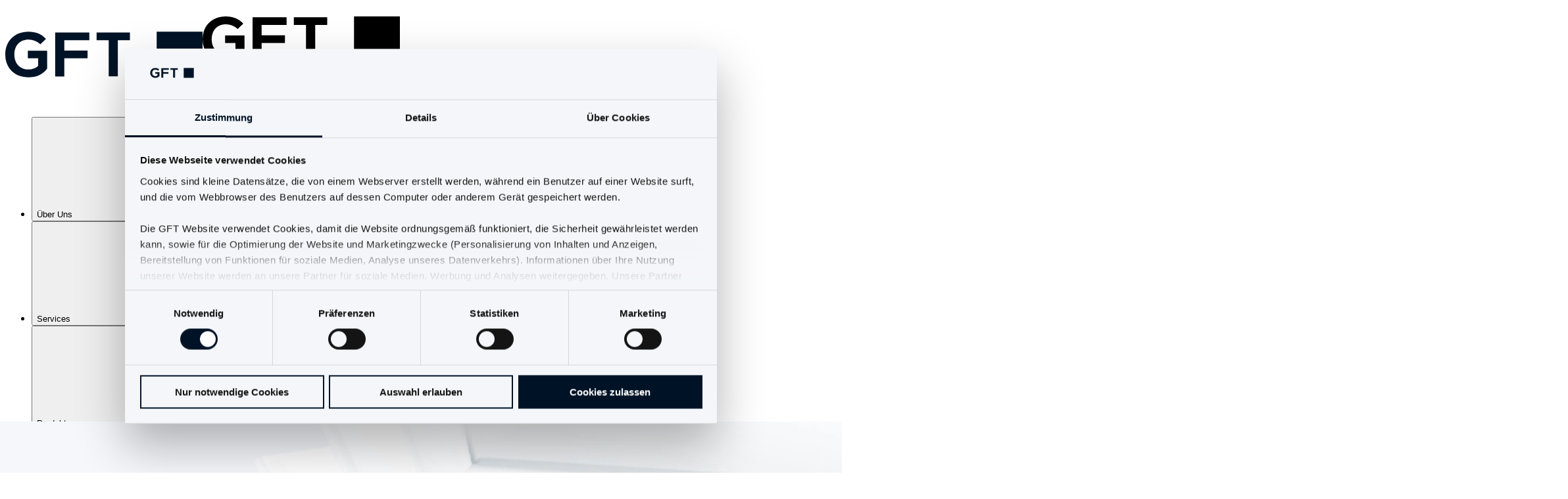

--- FILE ---
content_type: text/html;charset=utf-8
request_url: https://www.gft.com/de/de/partners/partner-page/engine
body_size: 179209
content:
<!DOCTYPE html><html  lang="de" data-capo=""><head><meta charset="utf-8">
<meta name="viewport" content="width=device-width, initial-scale=1">
<title>Partnerschaft zwischen GFT und Engine</title>
<style>/*! tailwindcss v4.1.4 | MIT License | https://tailwindcss.com */@layer properties{@supports ((-webkit-hyphens:none) and (not (margin-trim:inline))) or ((-moz-orient:inline) and (not (color:rgb(from red r g b)))){*,::backdrop,:after,:before{--tw-border-style:solid;--tw-font-weight:initial;--tw-divide-y-reverse:0;--tw-translate-x:0;--tw-translate-y:0;--tw-translate-z:0;--tw-scale-x:1;--tw-scale-y:1;--tw-scale-z:1;--tw-rotate-x:initial;--tw-rotate-y:initial;--tw-rotate-z:initial;--tw-skew-x:initial;--tw-skew-y:initial;--tw-space-y-reverse:0;--tw-space-x-reverse:0;--tw-divide-x-reverse:0;--tw-gradient-position:initial;--tw-gradient-from:#0000;--tw-gradient-via:#0000;--tw-gradient-to:#0000;--tw-gradient-stops:initial;--tw-gradient-via-stops:initial;--tw-gradient-from-position:0%;--tw-gradient-via-position:50%;--tw-gradient-to-position:100%;--tw-mask-linear:linear-gradient(#fff,#fff);--tw-mask-radial:linear-gradient(#fff,#fff);--tw-mask-conic:linear-gradient(#fff,#fff);--tw-mask-left:linear-gradient(#fff,#fff);--tw-mask-right:linear-gradient(#fff,#fff);--tw-mask-bottom:linear-gradient(#fff,#fff);--tw-mask-top:linear-gradient(#fff,#fff);--tw-mask-top-from-position:0%;--tw-mask-top-to-position:100%;--tw-mask-top-from-color:#000;--tw-mask-top-to-color:transparent;--tw-leading:initial;--tw-tracking:initial;--tw-shadow:0 0 #0000;--tw-shadow-color:initial;--tw-shadow-alpha:100%;--tw-inset-shadow:0 0 #0000;--tw-inset-shadow-color:initial;--tw-inset-shadow-alpha:100%;--tw-ring-color:initial;--tw-ring-shadow:0 0 #0000;--tw-inset-ring-color:initial;--tw-inset-ring-shadow:0 0 #0000;--tw-ring-inset:initial;--tw-ring-offset-width:0px;--tw-ring-offset-color:#fff;--tw-ring-offset-shadow:0 0 #0000;--tw-blur:initial;--tw-brightness:initial;--tw-contrast:initial;--tw-grayscale:initial;--tw-hue-rotate:initial;--tw-invert:initial;--tw-opacity:initial;--tw-saturate:initial;--tw-sepia:initial;--tw-drop-shadow:initial;--tw-drop-shadow-color:initial;--tw-drop-shadow-alpha:100%;--tw-drop-shadow-size:initial;--tw-backdrop-blur:initial;--tw-backdrop-brightness:initial;--tw-backdrop-contrast:initial;--tw-backdrop-grayscale:initial;--tw-backdrop-hue-rotate:initial;--tw-backdrop-invert:initial;--tw-backdrop-opacity:initial;--tw-backdrop-saturate:initial;--tw-backdrop-sepia:initial;--tw-duration:initial;--tw-ease:initial;--tw-content:""}}}@layer theme{:host,:root{--font-sans:"GFTCorporate",sans-serif;--font-mono:ui-monospace,SFMono-Regular,Menlo,Monaco,Consolas,"Liberation Mono","Courier New",monospace;--spacing:.25rem;--container-md:28rem;--container-xl:36rem;--text-xs:.75rem;--text-xs--line-height:1.67;--text-sm:.875rem;--text-sm--line-height:1.42857;--text-base:1rem;--text-base--line-height:1.5;--text-lg:1.125rem;--text-lg--line-height:1.55556;--text-xl:1.5rem;--text-xl--line-height:1.2;--text-2xl:1.5rem;--text-2xl--line-height:1.33333;--text-3xl:2.25rem;--text-3xl--line-height:1.2;--text-4xl:3rem;--text-4xl--line-height:2;--text-5xl:3.375rem;--text-5xl--line-height:1.2;--text-7xl:5rem;--text-7xl--line-height:1.2;--text-8xl:7.5rem;--text-8xl--line-height:1.2;--font-weight-light:300;--font-weight-normal:400;--font-weight-medium:500;--font-weight-semibold:600;--font-weight-bold:700;--tracking-normal:0em;--leading-relaxed:1.625;--ease-in-out:cubic-bezier(.4,0,.2,1);--blur-xs:4px;--blur-sm:8px;--blur-lg:16px;--default-transition-duration:.15s;--default-transition-timing-function:cubic-bezier(.4,0,.2,1);--default-font-family:var(--font-sans);--default-font-feature-settings:var(--font-sans--font-feature-settings);--default-font-variation-settings:var(--font-sans--font-variation-settings);--default-mono-font-family:var(--font-mono);--default-mono-font-feature-settings:var(--font-mono--font-feature-settings);--default-mono-font-variation-settings:var(--font-mono--font-variation-settings);--breakpoint-sm:40rem;--breakpoint-md:48rem;--breakpoint-lg:64rem;--breakpoint-xl:80rem;--breakpoint-2xl:96rem;--container-width:1444px;--container-width-wide:1608px;--nav-flyout-max-height: calc(100dvh - 108px) ;--color-black:#000;--color-white:#fff;--color-gft-blue:#213e7f;--color-gft-dark:#001326;--color-debug:#d000d0;--color-warn:oklch(.681 .162 75.834);--color-primary:#006bd6;--color-primary-900:#001429;--color-primary-800:#002852;--color-primary-700:#003879;--color-primary-600:#0052a3;--color-primary-500:#006bd6;--color-primary-400:#1d8cfc;--color-primary-300:#439bf9;--color-primary-200:#71b4f9;--color-primary-100:#b8d9fa;--color-gray-100:#f3f5f6;--color-gray-200:#d8dee4;--color-gray-300:#b3b8bf;--color-gray-400:#80878f;--color-gray-500:#4d535a;--color-gray-600:#3b3f45;--color-gray-700:#1c1e21;--color-turquoise-300:#67f4ed;--color-turquoise-400:#2aefe5;--color-turquoise-500:#00e5da;--color-turquoise-600:#00c2b9;--color-turquoise-700:#00948d;--color-orange-300:#fcc4a6;--color-orange-400:#fda272;--color-orange-500:#ff7f3c;--color-orange-600:#fb610e;--color-orange-700:#eb5100;--color-light-gray-100:#f4f6f9;--color-light-gray-200:#edf2f6;--color-light-gray-300:#e3e9f0;--color-light-gray-400:#d9dfe8;--color-light-turquoise-100:#e6f4f6;--color-light-turquoise-200:#ddedf1;--color-light-turquoise-300:#d4e8ed;--color-light-turquoise-400:#cbe1e8;--color-light-orange-100:#fcefe3;--color-light-orange-200:#fbe7d6;--color-light-orange-300:#f9dfc8;--color-light-orange-400:#f9dfc8;--color-red:#d20000;--color-green:#00b427;--text-xs--letter-spacing:-.01em;--text-sm--letter-spacing:-.01em;--text-base--letter-spacing:-.01em;--text-nav:1.125rem;--text-nav--line-height:1.5;--text-nav--letter-spacing:-.01em;--text-lg--letter-spacing:-.01em;--text-xl--letter-spacing:-.01em;--text-3xl--letter-spacing:-.01em;--text-4xl--letter-spacing:-.01em;--text-5xl--letter-spacing:-.01em;--text-7xl--letter-spacing:-.01em;--text-8xl--letter-spacing:-.01em;--radius-sm:4px;--radius-lg:18px;--radius-full:calc(infinity*1px);--aspect-none:none;--aspect-portrait:5/6;--aspect-landscape:16/9;--aspect-landscape-sm:5/3;--aspect-header:2/1;--aspect-wide:11/4;--aspect-square:1/1;--aspect-portrait-lg:5/7;--space-section-md:3.75rem;--space-section-lg:3.125rem;--space-section-xl:6.25rem;--space-container-lateral:2.25rem;--space-container-2xl-lateral:calc(((96rem - var(--container-width))/2) + var(--space-container-lateral) + env(safe-area-inset-left));--space-headline-xl:4rem;--space-headline:2rem;--space-item-headline:1rem;--space-item-gap:4rem;--space-button:2.625rem;--space-section-padding-mobile:3rem;--space-section-padding-desktop:5rem;--space-grid-gutter:3rem;--space-grid-gutter-line:1.5rem;--space-box-y-xs:1.25rem;--space-box-x-sm:1.5rem;--space-box-y-sm:1.5rem;--space-box-y-ms:2.5rem;--space-box-x-md:2.625rem;--space-box-y-md:3.75rem;--space-box-x-lg:4.375rem;--space-box-y-lg:5rem;--space-grid-line-xs:3.75rem;--space-grid-line-lg:10rem;--background-image-portrait:url(/_nuxt/gft-portrait-image-bg.BVLe4xCY.jpg);--background-image-gated-download:url(/_nuxt/gated-download.DVM7b9Wb.webp)}}@layer base{*,::backdrop,:after,:before{border:0 solid;box-sizing:border-box;margin:0;padding:0}::file-selector-button{border:0 solid;box-sizing:border-box;margin:0;padding:0}:host,html{-webkit-text-size-adjust:100%;font-family:var(--default-font-family,ui-sans-serif,system-ui,sans-serif,"Apple Color Emoji","Segoe UI Emoji","Segoe UI Symbol","Noto Color Emoji");font-feature-settings:var(--default-font-feature-settings,normal);font-variation-settings:var(--default-font-variation-settings,normal);line-height:1.5;-moz-tab-size:4;-o-tab-size:4;tab-size:4;-webkit-tap-highlight-color:transparent}body{line-height:inherit}hr{border-top-width:1px;color:inherit;height:0}abbr:where([title]){-webkit-text-decoration:underline dotted;text-decoration:underline dotted}h1,h2,h3,h4,h5,h6{font-size:inherit;font-weight:inherit}a{color:inherit;-webkit-text-decoration:inherit;text-decoration:inherit}b,strong{font-weight:bolder}code,kbd,pre,samp{font-family:var(--default-mono-font-family,ui-monospace,SFMono-Regular,Menlo,Monaco,Consolas,"Liberation Mono","Courier New",monospace);font-feature-settings:var(--default-mono-font-feature-settings,normal);font-size:1em;font-variation-settings:var(--default-mono-font-variation-settings,normal)}small{font-size:80%}sub,sup{font-size:75%;line-height:0;position:relative;vertical-align:baseline}sub{bottom:-.25em}sup{top:-.5em}table{border-collapse:collapse;border-color:inherit;text-indent:0}:-moz-focusring{outline:auto}progress{vertical-align:baseline}summary{display:list-item}menu,ol,ul{list-style:none}audio,canvas,embed,iframe,img,object,svg,video{display:block;vertical-align:middle}img,video{height:auto;max-width:100%}button,input,optgroup,select,textarea{background-color:#0000;border-radius:0;color:inherit;font:inherit;font-feature-settings:inherit;font-variation-settings:inherit;letter-spacing:inherit;opacity:1}::file-selector-button{background-color:#0000;border-radius:0;color:inherit;font:inherit;font-feature-settings:inherit;font-variation-settings:inherit;letter-spacing:inherit;opacity:1}:where(select:is([multiple],[size])) optgroup{font-weight:bolder}:where(select:is([multiple],[size])) optgroup option{padding-inline-start:20px}::file-selector-button{margin-inline-end:4px}::-moz-placeholder{color:currentColor;opacity:1}::placeholder{color:currentColor;opacity:1}@supports (color:color-mix(in lab,red,red)){::-moz-placeholder{color:color-mix(in oklab,currentColor 50%,transparent)}::placeholder{color:color-mix(in oklab,currentColor 50%,transparent)}}textarea{resize:vertical}::-webkit-search-decoration{-webkit-appearance:none}::-webkit-date-and-time-value{min-height:1lh;text-align:inherit}::-webkit-datetime-edit{display:inline-flex}::-webkit-datetime-edit-fields-wrapper{padding:0}::-webkit-datetime-edit,::-webkit-datetime-edit-year-field{padding-block:0}::-webkit-datetime-edit-day-field,::-webkit-datetime-edit-month-field{padding-block:0}::-webkit-datetime-edit-hour-field,::-webkit-datetime-edit-minute-field{padding-block:0}::-webkit-datetime-edit-millisecond-field,::-webkit-datetime-edit-second-field{padding-block:0}::-webkit-datetime-edit-meridiem-field{padding-block:0}:-moz-ui-invalid{box-shadow:none}button,input:where([type=button],[type=reset],[type=submit]){-webkit-appearance:button;-moz-appearance:button;appearance:button}::file-selector-button{-webkit-appearance:button;-moz-appearance:button;appearance:button}::-webkit-inner-spin-button,::-webkit-outer-spin-button{height:auto}[hidden]:where(:not([hidden=until-found])){display:none!important}}@layer components{.grid-box{margin-left:calc(var(--space-grid-gutter-line)*-1);margin-right:calc(var(--space-grid-gutter-line)*-1);padding:var(--space-grid-gutter-line)}@media (min-width:64rem){.grid-box{margin-inline:calc(var(--spacing)*0)}}.grid-border{border-color:var(--color-gray-200);border-style:var(--tw-border-style);border-width:1px}.grid-border,.grid-x-line{margin-left:calc(var(--space-grid-gutter-line)*-1);margin-right:calc(var(--space-grid-gutter-line)*-1);padding:var(--space-grid-gutter-line)}.grid-x-line{border-color:var(--color-gray-200);border-inline-style:var(--tw-border-style);border-inline-width:1px;min-height:var(--space-grid-line-xs)}@media (min-width:64rem){.grid-x-line{min-height:var(--space-grid-line-lg)}}.grid-border-x{border-color:var(--color-gray-200);border-inline-style:var(--tw-border-style);border-inline-width:1px;margin-left:calc(var(--space-grid-gutter-line)*-1);margin-right:calc(var(--space-grid-gutter-line)*-1);padding-left:var(--space-grid-gutter-line);padding-right:var(--space-grid-gutter-line)}.grid-border-y{border-block-style:var(--tw-border-style);border-block-width:1px;border-color:var(--color-gray-200);margin-top:calc(var(--space-grid-gutter-line)*-1);padding-top:var(--space-grid-gutter-line)}.grid-border-b,.grid-border-y{margin-bottom:calc(var(--space-grid-gutter-line)*-1);padding-bottom:var(--space-grid-gutter-line)}.grid-border-b{border-bottom-style:var(--tw-border-style);border-bottom-width:1px;border-color:var(--color-gray-200)}.grid-border-t{border-color:var(--color-gray-200);border-top-style:var(--tw-border-style);border-top-width:1px;margin-top:calc(var(--space-grid-gutter-line)*-1);padding-top:var(--space-grid-gutter-line)}.grid-border-r{border-color:var(--color-gray-200);border-right-style:var(--tw-border-style);border-right-width:1px;margin-right:calc(var(--space-grid-gutter-line)*-1);padding-right:var(--space-grid-gutter-line)}.grid-border-l{border-color:var(--color-gray-200);border-left-style:var(--tw-border-style);border-left-width:1px;margin-left:calc(var(--space-grid-gutter-line)*-1);padding-left:var(--space-grid-gutter-line)}.box-padding{padding:var(--space-box-y-sm) var(--space-box-x-sm)}@media (min-width:48rem){.box-padding{padding:var(--space-box-y-md) var(--space-box-x-md)}}@media (min-width:64rem){.box-padding{padding:var(--space-box-y-lg) var(--space-box-x-lg)}}.button-bg-primary{background-color:var(--color-gft-dark);color:var(--color-white);transition-duration:var(--tw-duration,var(--default-transition-duration));transition-property:color,background-color,border-color,outline-color,text-decoration-color,fill,stroke,--tw-gradient-from,--tw-gradient-via,--tw-gradient-to;transition-timing-function:var(--tw-ease,var(--default-transition-timing-function));--tw-duration:.3s;transition-duration:.3s}:where(.button-bg-primary>:not(:last-child)){border-color:var(--color-gray-300)}@media (hover:hover){.button-bg-primary:hover,.button-bg-primary:is(:where(.group):hover *){background-color:var(--color-primary-700)}}.button-bg-secondary{background-color:var(--color-primary-100);color:var(--color-gft-dark);transition-duration:var(--tw-duration,var(--default-transition-duration));transition-property:color,background-color,border-color,outline-color,text-decoration-color,fill,stroke,--tw-gradient-from,--tw-gradient-via,--tw-gradient-to;transition-timing-function:var(--tw-ease,var(--default-transition-timing-function));--tw-duration:.3s;transition-duration:.3s}:where(.button-bg-secondary>:not(:last-child)){border-color:var(--color-light-gray-100)}@media (hover:hover){.button-bg-secondary:hover,.button-bg-secondary:is(:where(.group):hover *){background-color:var(--color-primary-200)}}.button-bg-subtle{background-color:var(--color-white);border-color:var(--color-gray-200);color:var(--color-black);transition-duration:var(--tw-duration,var(--default-transition-duration));transition-property:color,background-color,border-color,outline-color,text-decoration-color,fill,stroke,--tw-gradient-from,--tw-gradient-via,--tw-gradient-to;transition-timing-function:var(--tw-ease,var(--default-transition-timing-function));--tw-duration:.3s;transition-duration:.3s}:where(.button-bg-subtle>:not(:last-child)){border-color:var(--color-gray-300)}@media (hover:hover){.button-bg-subtle:hover,.button-bg-subtle:is(:where(.group):hover *){background-color:var(--color-gray-200)}}.button-bg-arrow{background-color:var(--color-light-gray-100);border-color:var(--color-gft-dark);color:var(--color-gft-dark);transition-duration:var(--tw-duration,var(--default-transition-duration));transition-property:color,background-color,border-color,outline-color,text-decoration-color,fill,stroke,--tw-gradient-from,--tw-gradient-via,--tw-gradient-to;transition-timing-function:var(--tw-ease,var(--default-transition-timing-function));--tw-duration:.3s;transition-duration:.3s}@media (hover:hover){.button-bg-arrow:hover,.button-bg-arrow:is(:where(.group):hover *){background-color:var(--color-gft-dark);color:var(--color-white)}}.button-bg-glass{border-color:var(--color-white);border-style:var(--tw-border-style);border-width:1px;color:var(--color-black);--tw-backdrop-blur:blur(var(--blur-sm));-webkit-backdrop-filter:var(--tw-backdrop-blur,)var(--tw-backdrop-brightness,)var(--tw-backdrop-contrast,)var(--tw-backdrop-grayscale,)var(--tw-backdrop-hue-rotate,)var(--tw-backdrop-invert,)var(--tw-backdrop-opacity,)var(--tw-backdrop-saturate,)var(--tw-backdrop-sepia,);backdrop-filter:var(--tw-backdrop-blur,)var(--tw-backdrop-brightness,)var(--tw-backdrop-contrast,)var(--tw-backdrop-grayscale,)var(--tw-backdrop-hue-rotate,)var(--tw-backdrop-invert,)var(--tw-backdrop-opacity,)var(--tw-backdrop-saturate,)var(--tw-backdrop-sepia,);transition-duration:var(--tw-duration,var(--default-transition-duration));transition-property:color,background-color,border-color,outline-color,text-decoration-color,fill,stroke,--tw-gradient-from,--tw-gradient-via,--tw-gradient-to;transition-timing-function:var(--tw-ease,var(--default-transition-timing-function));--tw-duration:.3s;background-color:#ffffff0d;transition-duration:.3s}:where(.button-bg-glass>:not(:last-child)){border-color:var(--color-gray-300)}@supports (color:color-mix(in lab,red,red)){.button-bg-glass{background-color:color-mix(in oklab,var(--color-white)5%,transparent)}}@media (hover:hover){.button-bg-glass:hover,.button-bg-glass:is(:where(.group):hover *){background-color:var(--color-gray-200);border-color:var(--color-gray-200)}}.button-text-grays{color:var(--color-gray-500);transition-duration:var(--tw-duration,var(--default-transition-duration));transition-property:color,background-color,border-color,outline-color,text-decoration-color,fill,stroke,--tw-gradient-from,--tw-gradient-via,--tw-gradient-to;transition-timing-function:var(--tw-ease,var(--default-transition-timing-function));--tw-duration:.3s;transition-duration:.3s}:where(.button-text-grays>:not(:last-child)){border-color:var(--color-gray-500)}@media (hover:hover){:where(.button-text-grays:is(:where(.group):hover *)>:not(:last-child)){border-color:var(--color-gft-dark)}.button-text-grays:is(:where(.group):hover *){color:var(--color-gft-dark)}:where(.button-text-grays:hover>:not(:last-child)){border-color:var(--color-gft-dark)}.button-text-grays:hover{color:var(--color-gft-dark)}}.button-disabled{background-color:var(--color-gray-200);border-color:var(--color-gray-200);color:var(--color-gray-400);opacity:.8;pointer-events:none}.button-text{cursor:pointer;margin-inline:calc(var(--spacing)*-5);--tw-font-weight:var(--font-weight-semibold);align-items:center;display:flex;font-weight:var(--font-weight-semibold);justify-content:center;width:-moz-fit-content;width:fit-content}.button-text>div:first-of-type{margin-right:1.5px;padding-left:calc(var(--spacing)*5);padding-right:calc(var(--spacing)*3);position:relative}.button-text>div:first-of-type:after{bottom:calc(var(--spacing)*1.25);right:-1.5px;transform-origin:50%;--tw-content:"";background-color:currentColor;content:var(--tw-content);display:inline-block;height:50%;position:absolute;width:1.5px}.button-label-icon{cursor:pointer;--tw-font-weight:var(--font-weight-semibold);align-items:center;display:grid;font-weight:var(--font-weight-semibold);grid-template-columns:1fr auto;justify-content:center;width:-moz-fit-content;width:fit-content}:where(.button-label-icon>:not(:last-child)){--tw-divide-x-reverse:0;border-inline-end-width:calc(1px*(1 - var(--tw-divide-x-reverse)));border-inline-start-width:calc(1px*var(--tw-divide-x-reverse));border-inline-style:var(--tw-border-style)}.button-icon{height:calc(var(--spacing)*15);width:calc(var(--spacing)*15)}.button-icon,.button-icon-xl{align-items:center;cursor:pointer;display:flex;justify-content:center}.button-icon-xl{height:calc(var(--spacing)*40.5);width:calc(var(--spacing)*40.5)}.button-arrow{align-items:center;border-style:var(--tw-border-style);border-width:1px;cursor:pointer;display:flex;height:calc(var(--spacing)*11);justify-content:center;width:calc(var(--spacing)*11)}.row-default{border-bottom-style:var(--tw-border-style);border-bottom-width:1px;border-color:var(--color-gray-200)}.row-default,.row-highlight{color:var(--color-gray-500);padding-block:calc(var(--spacing)*5);padding-inline:calc(var(--spacing)*2.5)}.row-highlight{background-color:var(--color-light-gray-100);border-bottom-style:var(--tw-border-style);border-bottom-width:1px;border-color:var(--color-gray-400)}.lz\:disabled{opacity:.3;--tw-grayscale:grayscale(100%);filter:var(--tw-blur,)var(--tw-brightness,)var(--tw-contrast,)var(--tw-grayscale,)var(--tw-hue-rotate,)var(--tw-invert,)var(--tw-saturate,)var(--tw-sepia,)var(--tw-drop-shadow,)}.footnote-icon{background-color:var(--color-white);cursor:pointer;font-size:var(--text-sm);height:calc(var(--spacing)*4.5);letter-spacing:var(--tw-tracking,var(--text-sm--letter-spacing));line-height:var(--tw-leading,var(--text-sm--line-height));margin-left:calc(var(--spacing)*1);width:calc(var(--spacing)*4.5);--tw-leading:1;align-items:center;display:inline-flex;justify-content:center;line-height:1}.footnote-tooltip{max-width:calc(var(--spacing)*90);min-width:calc(var(--spacing)*65);pointer-events:none;z-index:50;--tw-translate-x:50%;--tw-translate-y:calc(var(--spacing)*0);background-color:var(--color-gray-100);border-color:var(--color-white);border-style:var(--tw-border-style);border-width:1px;font-size:var(--text-base);letter-spacing:var(--tw-tracking,var(--text-base--letter-spacing));line-height:var(--tw-leading,var(--text-base--line-height));opacity:0;padding:calc(var(--spacing)*3.5);translate:var(--tw-translate-x)var(--tw-translate-y);white-space:normal;--tw-shadow:0 20px 25px -5px var(--tw-shadow-color,#0000001a),0 8px 10px -6px var(--tw-shadow-color,#0000001a);box-shadow:var(--tw-inset-shadow),var(--tw-inset-ring-shadow),var(--tw-ring-offset-shadow),var(--tw-ring-shadow),var(--tw-shadow);transition-duration:var(--tw-duration,var(--default-transition-duration));transition-property:color,background-color,border-color,outline-color,text-decoration-color,fill,stroke,--tw-gradient-from,--tw-gradient-via,--tw-gradient-to,opacity,box-shadow,transform,translate,scale,rotate,filter,-webkit-backdrop-filter,backdrop-filter;transition-timing-function:var(--tw-ease,var(--default-transition-timing-function));--tw-duration:.15s;--tw-ease:linear;left:50%;position:absolute;top:130%;transition-duration:.15s;transition-timing-function:linear}.footnote-wrapper{align-items:center;display:inline-flex;position:relative}.dropdown--hide-label>span:first-child{display:none!important}.form-input{margin-bottom:calc(var(--spacing)*16);--tw-font-weight:var(--font-weight-medium);display:block;font-weight:var(--font-weight-medium);position:relative;width:100%}.form-input input,.form-input textarea{border-style:var(--tw-border-style);border-bottom-style:var(--tw-border-style);border-color:var(--color-gray-300);border-width:0 0 1px;padding-block:calc(var(--spacing)*1);padding-inline:calc(var(--spacing)*0);width:100%;--tw-outline-style:none;background-color:#0000;outline-style:none}:is(.form-input input,.form-input textarea):focus{--tw-ring-shadow:var(--tw-ring-inset,)0 0 0 calc(var(--tw-ring-offset-width))var(--tw-ring-color,currentcolor);box-shadow:var(--tw-inset-shadow),var(--tw-inset-ring-shadow),var(--tw-ring-offset-shadow),var(--tw-ring-shadow),var(--tw-shadow)}.form-input input.notvalid{border-color:var(--color-red)}.form-input input::-moz-placeholder,.form-input textarea::-moz-placeholder{color:#0000}.form-input input::placeholder,.form-input textarea::placeholder{color:#0000}.form-input input:valid:not(:-moz-placeholder-shown),.form-input textarea:not(:-moz-placeholder-shown){border-color:var(--color-gft-dark)}.form-input input:focus,.form-input input:valid:not(:placeholder-shown),.form-input textarea:focus,.form-input textarea:not(:placeholder-shown){border-color:var(--color-gft-dark)}.form-input textarea{border-radius:0;border-style:var(--tw-border-style);border-width:1px;height:calc(var(--spacing)*44);padding:calc(var(--spacing)*2);resize:none}.form-input>input:not(:focus):not(:-moz-placeholder-shown)~span:not(.form-validate):not(.form-placeholder){transform-origin:0;--tw-translate-y:calc(var(--spacing)*-5);translate:var(--tw-translate-x)var(--tw-translate-y);--tw-scale-x:75%;--tw-scale-y:75%;--tw-scale-z:75%;scale:var(--tw-scale-x)var(--tw-scale-y)}.form-input>input:focus~span:not(.form-placeholder),.form-input>input:not(:focus):not(:placeholder-shown)~span:not(.form-validate):not(.form-placeholder){transform-origin:0;--tw-translate-y:calc(var(--spacing)*-5);translate:var(--tw-translate-x)var(--tw-translate-y);--tw-scale-x:75%;--tw-scale-y:75%;--tw-scale-z:75%;scale:var(--tw-scale-x)var(--tw-scale-y)}.form-input span{left:calc(var(--spacing)*0);pointer-events:none;--tw-tracking:.52px;font-size:var(--text-sm)!important;letter-spacing:.52px;letter-spacing:var(--tw-tracking,var(--text-sm--letter-spacing))!important;line-height:var(--tw-leading,var(--text-sm--line-height))!important;position:absolute;text-transform:uppercase;transition-duration:var(--tw-duration,var(--default-transition-duration));transition-property:all;transition-timing-function:var(--tw-ease,var(--default-transition-timing-function));width:-moz-max-content;width:max-content}.form-input span.form-validate,.form-select span.form-validate{font-size:var(--text-sm);letter-spacing:var(--tw-tracking,var(--text-sm--letter-spacing));line-height:var(--tw-leading,var(--text-sm--line-height));margin-top:calc(var(--spacing)*1.5);right:calc(var(--spacing)*0);text-align:right;--tw-font-weight:var(--font-weight-medium);font-weight:var(--font-weight-medium);--tw-tracking:var(--tracking-normal);color:var(--color-red);display:block;left:auto;letter-spacing:var(--tracking-normal);text-transform:none!important}.form-checkbox input:checked~.form-validate,.form-input>input:focus~.form-validate,.form-input>input:valid~.form-validate:not(.form-validate-not-hide),.form-input>textarea:focus~.form-validate,.form-input>textarea:valid~.form-validate:not(.form-validate-not-hide),.form-select>select:valid~.form-validate{display:none}.form-checkbox input[type=checkbox]{-webkit-appearance:none;-moz-appearance:none;appearance:none;aspect-ratio:1;aspect-ratio:var(--aspect-square);border-color:var(--color-gray-300);border-radius:0;border-style:var(--tw-border-style);border-width:1px;cursor:pointer;height:calc(var(--spacing)*4);position:relative;width:calc(var(--spacing)*4)}.form-checkbox input[type=checkbox]:is(:where(.peer):checked~*){background-color:var(--color-gft-dark);border-color:var(--color-gft-dark)}@media (hover:hover){.form-checkbox input[type=checkbox]:hover{border-color:var(--color-gray-500)}}.form-checkbox input[type=checkbox]:checked{background-color:var(--color-gft-dark);border-color:var(--color-gft-dark)}.form-checkbox input[type=checkbox]:after{content:"";height:calc(var(--spacing)*1.5);transform-origin:50%;width:calc(var(--spacing)*2);--tw-scale-x:0%;--tw-scale-y:0%;--tw-scale-z:0%;border-bottom-style:var(--tw-border-style);border-bottom-width:2px;border-color:var(--color-white);border-left-style:var(--tw-border-style);border-left-width:2px;left:3px;position:absolute;rotate:-45deg;scale:var(--tw-scale-x)var(--tw-scale-y);top:3px;transition-duration:var(--tw-duration,var(--default-transition-duration));transition-property:transform,translate,scale,rotate;transition-timing-function:var(--tw-ease,var(--default-transition-timing-function))}.form-checkbox input[type=checkbox]:checked:after{--tw-scale-x:100%;--tw-scale-y:100%;--tw-scale-z:100%;scale:var(--tw-scale-x)var(--tw-scale-y)}@media (min-width:64rem){.animated-bg-from-bottom-to-top:before{background-color:var(--color-light-gray-200);bottom:calc(var(--spacing)*0);height:calc(var(--spacing)*0);transition-duration:var(--tw-duration,var(--default-transition-duration));transition-property:all;transition-timing-function:var(--tw-ease,var(--default-transition-timing-function));width:100%;z-index:1;--tw-duration:.6s;--tw-content:"";content:var(--tw-content);display:block;margin-top:auto;position:absolute;transition-duration:.6s}@media (hover:hover){.animated-bg-from-bottom-to-top:hover:before,.animated-bg-from-bottom-to-top:is(:where(.group):hover *):before{content:var(--tw-content);height:100%}}.animated-bg-from-top-to-bottom:before{background-color:var(--color-light-gray-200);height:calc(var(--spacing)*0);top:calc(var(--spacing)*0);transition-duration:var(--tw-duration,var(--default-transition-duration));transition-property:all;transition-timing-function:var(--tw-ease,var(--default-transition-timing-function));width:100%;z-index:1;--tw-duration:.6s;--tw-content:"";content:var(--tw-content);display:block;margin-top:auto;position:absolute;transition-duration:.6s}@media (hover:hover){.animated-bg-from-top-to-bottom:hover:before,.animated-bg-from-top-to-bottom:is(:where(.group):hover *):before{content:var(--tw-content);height:100%}}}}@layer utilities{.pointer-events-auto{pointer-events:auto}.pointer-events-none{pointer-events:none}.invisible{visibility:hidden}.visible{visibility:visible}.prose-table table{color:var(--color-gray-500);width:100%!important}.prose-table table tr td{border-bottom-style:var(--tw-border-style);border-bottom-width:1px;border-color:var(--color-gray-500)}.prose-table table tbody tr:first-child td{border-bottom-style:var(--tw-border-style);border-bottom-width:2px;border-color:var(--color-gray-500);--tw-font-weight:var(--font-weight-bold);font-weight:var(--font-weight-bold)}.prose-table table td:first-child,.prose-table table th:first-child{color:inherit;min-width:calc(var(--spacing)*28)}@media (min-width:64rem){:is(.prose-table table td:first-child,.prose-table table th:first-child){min-width:calc(var(--spacing)*64)}}.prose-table table td,.prose-table table th{min-width:calc(var(--spacing)*28);padding-block:calc(var(--spacing)*8);padding-right:calc(var(--spacing)*4);text-align:left;vertical-align:top}.prose-table table td a,.prose-table table th a{cursor:pointer;--tw-font-weight:var(--font-weight-semibold);color:var(--color-gray-500);font-weight:var(--font-weight-semibold);text-decoration-line:underline}@media (hover:hover){:is(.prose-table table td a,.prose-table table th a):hover{color:var(--color-gft-dark)}}.prose-table table td:first-child strong,.prose-table table th:first-child strong{color:inherit}.prose-table table tr:first-child td:first-child a{border-color:var(--color-primary-600);--tw-font-weight:var(--font-weight-bold);font-weight:var(--font-weight-bold);text-decoration-line:none}@media (hover:hover){.prose-table table tr:first-child td:first-child a:hover{border-bottom-style:var(--tw-border-style);border-bottom-width:2px}}.prose-table>p{padding-right:var(--space-container-lateral)}@media (min-width:64rem){.prose-table>p{padding-right:calc(var(--spacing)*0)}}.prose-table table td:first-child,.prose-table table th:first-child{background-color:var(--color-light-gray-100);left:calc(var(--spacing)*0);max-width:calc(var(--spacing)*75);min-width:calc(var(--spacing)*37.5);position:sticky;z-index:2}.prose-table.scrollbar::-webkit-scrollbar-track{margin-left:calc(var(--spacing)*37.5)}.prose-table.table-reports table{table-layout:fixed}.prose-table.table-reports table tbody tr td{border-bottom-style:var(--tw-border-style);border-bottom-width:1px;border-color:var(--color-gray-200)}.prose-table.table-reports table a,.prose-table.table-reports table tbody tr td{--tw-font-weight:var(--font-weight-normal);font-weight:var(--font-weight-normal)}.prose-table.table-reports table a{aspect-ratio:1;aspect-ratio:var(--aspect-square);color:var(--color-gray-500);cursor:pointer;text-decoration-line:none}@media (hover:hover){.prose-table.table-reports table a:hover{color:var(--color-gft-dark)}}.absolute{position:absolute}.fixed{position:fixed}.relative{position:relative}.static{position:static}.sticky{position:sticky}.inset-0{inset:calc(var(--spacing)*0)}.inset-x-0{inset-inline:calc(var(--spacing)*0)}.-top-8{top:calc(var(--spacing)*-8)}.top-0{top:calc(var(--spacing)*0)}.top-1\.5{top:calc(var(--spacing)*1.5)}.top-1\/2{top:50%}.top-4{top:calc(var(--spacing)*4)}.top-6{top:calc(var(--spacing)*6)}.top-7{top:calc(var(--spacing)*7)}.top-10{top:calc(var(--spacing)*10)}.top-20{top:calc(var(--spacing)*20)}.top-28{top:calc(var(--spacing)*28)}.top-30{top:calc(var(--spacing)*30)}.top-35{top:calc(var(--spacing)*35)}.-right-0,.right-0{right:calc(var(--spacing)*0)}.right-1\/2{right:50%}.right-3{right:calc(var(--spacing)*3)}.right-4{right:calc(var(--spacing)*4)}.right-6{right:calc(var(--spacing)*6)}.right-7{right:calc(var(--spacing)*7)}.-bottom-2{bottom:calc(var(--spacing)*-2)}.-bottom-3{bottom:calc(var(--spacing)*-3)}.-bottom-7{bottom:calc(var(--spacing)*-7)}.-bottom-10{bottom:calc(var(--spacing)*-10)}.bottom-0{bottom:calc(var(--spacing)*0)}.bottom-4{bottom:calc(var(--spacing)*4)}.bottom-8{bottom:calc(var(--spacing)*8)}.bottom-12{bottom:calc(var(--spacing)*12)}.bottom-40\.5{bottom:calc(var(--spacing)*40.5)}.-left-1{left:calc(var(--spacing)*-1)}.-left-px{left:-1px}.left-0{left:calc(var(--spacing)*0)}.left-1\/2{left:50%}.left-5{left:calc(var(--spacing)*5)}.left-72{left:calc(var(--spacing)*72)}.-z-1{z-index:-1}.-z-10{z-index:-10}.z-0{z-index:0}.z-1{z-index:1}.z-2{z-index:2}.z-3{z-index:3}.z-10{z-index:10}.z-20{z-index:20}.z-50{z-index:50}.z-60{z-index:60}.z-70{z-index:70}.z-100{z-index:100}.z-\[65535\]{z-index:65535}.order-1{order:1}.order-2{order:2}.order-3{order:3}.order-4{order:4}.col-span-2{grid-column:span 2/span 2}.col-span-4{grid-column:span 4/span 4}.col-span-5{grid-column:span 5/span 5}.col-span-6{grid-column:span 6/span 6}.col-span-7{grid-column:span 7/span 7}.col-span-8{grid-column:span 8/span 8}.col-span-12{grid-column:span 12/span 12}.col-span-full{grid-column:1/-1}.col-start-1{grid-column-start:1}.col-start-2{grid-column-start:2}.col-start-3{grid-column-start:3}.col-start-4{grid-column-start:4}.col-start-7{grid-column-start:7}.col-start-8{grid-column-start:8}.col-start-9{grid-column-start:9}.col-start-10{grid-column-start:10}.col-end-2{grid-column-end:2}.col-end-3{grid-column-end:3}.col-end-4{grid-column-end:4}.col-end-5{grid-column-end:5}.col-end-7{grid-column-end:7}.col-end-10{grid-column-end:10}.col-end-12{grid-column-end:12}.col-end-13{grid-column-end:13}.row-span-2{grid-row:span 2/span 2}.row-start-1{grid-row-start:1}.row-start-2{grid-row-start:2}.row-start-3{grid-row-start:3}.row-start-4{grid-row-start:4}.row-start-5{grid-row-start:5}.row-start-6{grid-row-start:6}.row-end-2{grid-row-end:2}.row-end-3{grid-row-end:3}.row-end-4{grid-row-end:4}.float-right{float:right}.container{width:100%}@media (min-width:40rem){.container{max-width:40rem}}@media (min-width:48rem){.container{max-width:48rem}}@media (min-width:64rem){.container{max-width:64rem}}@media (min-width:80rem){.container{max-width:80rem}}@media (min-width:96rem){.container{max-width:96rem}}.prose-gft-dark{--tw-prose-body:var(--color-gft-dark);--tw-prose-bold:initial;max-width:none!important}.prose-gft-dark,.prose-gft-dark p{font-size:var(--text-lg);letter-spacing:var(--tw-tracking,var(--text-lg--letter-spacing));line-height:var(--tw-leading,var(--text-lg--line-height))}.prose-gft-dark p,.prose-gft-dark strong{color:var(--color-gft-dark)}.prose-gft-dark strong{--tw-font-weight:var(--font-weight-bold);font-weight:var(--font-weight-bold)}.prose-gft-dark a{cursor:pointer;--tw-font-weight:var(--font-weight-semibold);color:var(--color-gft-dark);font-weight:var(--font-weight-semibold);text-decoration-line:underline}@media (hover:hover){.prose-gft-dark a:hover{color:var(--color-gray-500)}}.prose-gft-dark ol,.prose-gft-dark ul{list-style-type:square;margin-block:calc(var(--spacing)*0);padding-inline-start:1em}.prose-gft-dark ol li,.prose-gft-dark ul li{margin-block:calc(var(--spacing)*4)}.prose-gft-dark ul li::marker{color:var(--color-gft-dark)}.prose-gft-dark ol li::marker{color:var(--color-gft-dark)}.prose-gft-dark ol.information-bullets,.prose-gft-dark ul.information-bullets{border-color:var(--color-gray-200);display:flex;flex-direction:column;margin-bottom:calc(var(--spacing)*12);max-width:var(--container-xl);padding-left:calc(var(--spacing)*0)}:where(:is(.prose-gft-dark ul.information-bullets,.prose-gft-dark ol.information-bullets)>:not(:last-child)){--tw-divide-y-reverse:0;border-bottom-style:var(--tw-border-style);border-bottom-width:calc(1px*(1 - var(--tw-divide-y-reverse)));border-top-style:var(--tw-border-style);border-top-width:calc(1px*var(--tw-divide-y-reverse))}@media (min-width:64rem){:is(.prose-gft-dark ul.information-bullets,.prose-gft-dark ol.information-bullets){margin-bottom:calc(var(--spacing)*0)}}.prose-gft-dark ol.information-bullets li,.prose-gft-dark ul.information-bullets li{border-color:var(--color-gray-200);margin:calc(var(--spacing)*0);padding-block:calc(var(--spacing)*8);padding-left:calc(var(--spacing)*0);--tw-font-weight:var(--font-weight-normal);align-items:flex-start;display:flex;font-weight:var(--font-weight-normal);list-style-type:none}.prose-gft-dark ol.information-bullets li *,.prose-gft-dark ul.information-bullets li *{margin:calc(var(--spacing)*0)}.-m-2{margin:calc(var(--spacing)*-2)}.-m-px{margin:-1px}.m-0{margin:calc(var(--spacing)*0)}.m-5{margin:calc(var(--spacing)*5)}.m-auto{margin:auto}.container-wide{margin-inline:auto;max-width:var(--container-width-wide);padding-left:calc(env(safe-area-inset-left) + var(--space-container-lateral));padding-right:calc(env(safe-area-inset-right) + var(--space-container-lateral))}.-mx-5{margin-inline:calc(var(--spacing)*-5)}.-mx-6{margin-inline:calc(var(--spacing)*-6)}.mx-2{margin-inline:calc(var(--spacing)*2)}.mx-3{margin-inline:calc(var(--spacing)*3)}.mx-3\.25{margin-inline:calc(var(--spacing)*3.25)}.mx-5{margin-inline:calc(var(--spacing)*5)}.mx-auto{margin-inline:auto}.prose-opening{color:var(--color-gft-dark);font-size:var(--text-base);letter-spacing:var(--tw-tracking,var(--text-base--letter-spacing));line-height:var(--tw-leading,var(--text-base--line-height));max-width:none!important}@media (min-width:64rem){.prose-opening{font-size:var(--text-xl);letter-spacing:var(--tw-tracking,var(--text-xl--letter-spacing));line-height:var(--tw-leading,var(--text-xl--line-height))}}.prose-opening p{font-size:var(--text-xl);letter-spacing:var(--tw-tracking,var(--text-xl--letter-spacing));line-height:var(--tw-leading,var(--text-xl--line-height));margin-bottom:calc(var(--spacing)*5);--tw-font-weight:var(--font-weight-light);color:var(--color-gft-dark);font-weight:var(--font-weight-light)}.prose-opening p:last-child{margin-bottom:calc(var(--spacing)*0)}@media (min-width:64rem){.prose-opening p{font-size:var(--text-3xl);letter-spacing:var(--tw-tracking,var(--text-3xl--letter-spacing));line-height:var(--tw-leading,var(--text-3xl--line-height))}}.prose-opening strong{--tw-font-weight:var(--font-weight-semibold);color:var(--color-gft-dark);font-weight:var(--font-weight-semibold)}.prose-opening ul{list-style-type:square;padding-left:calc(var(--spacing)*4.5)}@media (min-width:64rem){.prose-opening ul{padding-left:calc(var(--spacing)*6)}}.prose-opening li{margin-block:calc(var(--spacing)*4)}.prose-opening ul li::marker{color:rgba(0,19,38,var(--bullet-opacity,.05));transition:opacity .2s linear}.prose-opening a{cursor:pointer;--tw-font-weight:var(--font-weight-semibold);color:var(--color-gft-dark);font-weight:var(--font-weight-semibold);text-decoration-line:underline}@media (hover:hover){.prose-opening a:hover{color:var(--color-primary-700)}}.prose-opening a span{text-decoration-line:underline}.prose{--tw-prose-body:var(--color-gray-500);--tw-prose-bold:initial;font-size:var(--text-lg)!important;letter-spacing:var(--tw-tracking,var(--text-lg--letter-spacing))!important;line-height:var(--tw-leading,var(--text-lg--line-height))!important;max-width:none!important}.prose p{font-size:var(--text-lg);letter-spacing:var(--tw-tracking,var(--text-lg--letter-spacing));line-height:var(--tw-leading,var(--text-lg--line-height))}.prose p,.prose strong{color:var(--color-gray-500)}.prose strong{--tw-font-weight:var(--font-weight-bold);font-weight:var(--font-weight-bold)}.prose a{cursor:pointer;--tw-font-weight:var(--font-weight-semibold);color:var(--color-gray-500);font-weight:var(--font-weight-semibold);text-decoration-line:underline}@media (hover:hover){.prose a:hover{color:var(--color-gft-dark)}}.prose ol,.prose ul{list-style-type:square;margin-block:calc(var(--spacing)*0);padding-inline-start:1em}.prose ol li,.prose ul li{margin-block:calc(var(--spacing)*4)}.prose ul li::marker{color:var(--color-gray-500)}.prose ol li::marker{color:var(--color-gray-500)}.-my-1{margin-block:calc(var(--spacing)*-1)}.-my-8{margin-block:calc(var(--spacing)*-8)}.my-0{margin-block:calc(var(--spacing)*0)}.my-0\.5{margin-block:calc(var(--spacing)*.5)}.my-2{margin-block:calc(var(--spacing)*2)}.my-4{margin-block:calc(var(--spacing)*4)}.my-6{margin-block:calc(var(--spacing)*6)}.my-8{margin-block:calc(var(--spacing)*8)}.my-24{margin-block:calc(var(--spacing)*24)}.my-36{margin-block:calc(var(--spacing)*36)}.my-auto{margin-block:auto}.-m-grid-gutter-line{margin:calc(var(--space-grid-gutter-line)*-1)}.prose{color:var(--tw-prose-body);--tw-prose-body:oklch(.373 .034 259.733);--tw-prose-headings:oklch(.21 .034 264.665);--tw-prose-lead:oklch(.446 .03 256.802);--tw-prose-links:oklch(.21 .034 264.665);--tw-prose-bold:oklch(.21 .034 264.665);--tw-prose-counters:oklch(.551 .027 264.364);--tw-prose-bullets:oklch(.872 .01 258.338);--tw-prose-hr:oklch(.928 .006 264.531);--tw-prose-quotes:oklch(.21 .034 264.665);--tw-prose-quote-borders:oklch(.928 .006 264.531);--tw-prose-captions:oklch(.551 .027 264.364);--tw-prose-kbd:oklch(.21 .034 264.665);--tw-prose-kbd-shadows:NaN NaN NaN;--tw-prose-code:oklch(.21 .034 264.665);--tw-prose-pre-code:oklch(.928 .006 264.531);--tw-prose-pre-bg:oklch(.278 .033 256.848);--tw-prose-th-borders:oklch(.872 .01 258.338);--tw-prose-td-borders:oklch(.928 .006 264.531);--tw-prose-invert-body:oklch(.872 .01 258.338);--tw-prose-invert-headings:#fff;--tw-prose-invert-lead:oklch(.707 .022 261.325);--tw-prose-invert-links:#fff;--tw-prose-invert-bold:#fff;--tw-prose-invert-counters:oklch(.707 .022 261.325);--tw-prose-invert-bullets:oklch(.446 .03 256.802);--tw-prose-invert-hr:oklch(.373 .034 259.733);--tw-prose-invert-quotes:oklch(.967 .003 264.542);--tw-prose-invert-quote-borders:oklch(.373 .034 259.733);--tw-prose-invert-captions:oklch(.707 .022 261.325);--tw-prose-invert-kbd:#fff;--tw-prose-invert-kbd-shadows:255 255 255;--tw-prose-invert-code:#fff;--tw-prose-invert-pre-code:oklch(.872 .01 258.338);--tw-prose-invert-pre-bg:#00000080;--tw-prose-invert-th-borders:oklch(.446 .03 256.802);--tw-prose-invert-td-borders:oklch(.373 .034 259.733);font-size:1rem;line-height:1.75;max-width:65ch}.prose :where(p):not(:where([class~=not-prose],[class~=not-prose] *)){margin-bottom:1.25em;margin-top:1.25em}.prose :where([class~=lead]):not(:where([class~=not-prose],[class~=not-prose] *)){color:var(--tw-prose-lead);font-size:1.25em;line-height:1.6;margin-bottom:1.2em;margin-top:1.2em}.prose :where(a):not(:where([class~=not-prose],[class~=not-prose] *)){color:var(--tw-prose-links);font-weight:500;text-decoration:underline}.prose :where(strong):not(:where([class~=not-prose],[class~=not-prose] *)){color:var(--tw-prose-bold);font-weight:600}.prose :where(a strong):not(:where([class~=not-prose],[class~=not-prose] *)),.prose :where(blockquote strong):not(:where([class~=not-prose],[class~=not-prose] *)),.prose :where(thead th strong):not(:where([class~=not-prose],[class~=not-prose] *)){color:inherit}.prose :where(ol):not(:where([class~=not-prose],[class~=not-prose] *)){list-style-type:decimal;margin-bottom:1.25em;margin-top:1.25em;padding-inline-start:1.625em}.prose :where(ol[type=A]):not(:where([class~=not-prose],[class~=not-prose] *)){list-style-type:upper-alpha}.prose :where(ol[type=a]):not(:where([class~=not-prose],[class~=not-prose] *)){list-style-type:lower-alpha}.prose :where(ol[type=A s]):not(:where([class~=not-prose],[class~=not-prose] *)){list-style-type:upper-alpha}.prose :where(ol[type=a s]):not(:where([class~=not-prose],[class~=not-prose] *)){list-style-type:lower-alpha}.prose :where(ol[type=I]):not(:where([class~=not-prose],[class~=not-prose] *)){list-style-type:upper-roman}.prose :where(ol[type=i]):not(:where([class~=not-prose],[class~=not-prose] *)){list-style-type:lower-roman}.prose :where(ol[type=I s]):not(:where([class~=not-prose],[class~=not-prose] *)){list-style-type:upper-roman}.prose :where(ol[type=i s]):not(:where([class~=not-prose],[class~=not-prose] *)){list-style-type:lower-roman}.prose :where(ol[type="1"]):not(:where([class~=not-prose],[class~=not-prose] *)){list-style-type:decimal}.prose :where(ul):not(:where([class~=not-prose],[class~=not-prose] *)){list-style-type:disc;margin-bottom:1.25em;margin-top:1.25em;padding-inline-start:1.625em}.prose :where(ol>li):not(:where([class~=not-prose],[class~=not-prose] *))::marker{color:var(--tw-prose-counters);font-weight:400}.prose :where(ul>li):not(:where([class~=not-prose],[class~=not-prose] *))::marker{color:var(--tw-prose-bullets)}.prose :where(dt):not(:where([class~=not-prose],[class~=not-prose] *)){color:var(--tw-prose-headings);font-weight:600;margin-top:1.25em}.prose :where(hr):not(:where([class~=not-prose],[class~=not-prose] *)){border-color:var(--tw-prose-hr);border-top-width:1px;margin-bottom:3em;margin-top:3em}.prose :where(blockquote):not(:where([class~=not-prose],[class~=not-prose] *)){border-inline-start-color:var(--tw-prose-quote-borders);border-inline-start-width:.25rem;color:var(--tw-prose-quotes);font-style:italic;font-weight:500;margin-bottom:1.6em;margin-top:1.6em;padding-inline-start:1em;quotes:"“""”""‘""’"}.prose :where(blockquote p:first-of-type):not(:where([class~=not-prose],[class~=not-prose] *)):before{content:open-quote}.prose :where(blockquote p:last-of-type):not(:where([class~=not-prose],[class~=not-prose] *)):after{content:close-quote}.prose :where(h1):not(:where([class~=not-prose],[class~=not-prose] *)){color:var(--tw-prose-headings);font-size:2.25em;font-weight:800;line-height:1.11111;margin-bottom:.888889em;margin-top:0}.prose :where(h1 strong):not(:where([class~=not-prose],[class~=not-prose] *)){color:inherit;font-weight:900}.prose :where(h2):not(:where([class~=not-prose],[class~=not-prose] *)){color:var(--tw-prose-headings);font-size:1.5em;font-weight:700;line-height:1.33333;margin-bottom:1em;margin-top:2em}.prose :where(h2 strong):not(:where([class~=not-prose],[class~=not-prose] *)){color:inherit;font-weight:800}.prose :where(h3):not(:where([class~=not-prose],[class~=not-prose] *)){color:var(--tw-prose-headings);font-size:1.25em;font-weight:600;line-height:1.6;margin-bottom:.6em;margin-top:1.6em}.prose :where(h3 strong):not(:where([class~=not-prose],[class~=not-prose] *)){color:inherit;font-weight:700}.prose :where(h4):not(:where([class~=not-prose],[class~=not-prose] *)){color:var(--tw-prose-headings);font-weight:600;line-height:1.5;margin-bottom:.5em;margin-top:1.5em}.prose :where(h4 strong):not(:where([class~=not-prose],[class~=not-prose] *)){color:inherit;font-weight:700}.prose :where(img):not(:where([class~=not-prose],[class~=not-prose] *)){margin-bottom:2em;margin-top:2em}.prose :where(picture):not(:where([class~=not-prose],[class~=not-prose] *)){display:block;margin-bottom:2em;margin-top:2em}.prose :where(video):not(:where([class~=not-prose],[class~=not-prose] *)){margin-bottom:2em;margin-top:2em}.prose :where(kbd):not(:where([class~=not-prose],[class~=not-prose] *)){border-radius:.3125rem;box-shadow:0 0 0 1px rgb(var(--tw-prose-kbd-shadows)/10%),0 3px rgb(var(--tw-prose-kbd-shadows)/10%);color:var(--tw-prose-kbd);font-family:inherit;font-size:.875em;font-weight:500;padding-inline-end:.375em;padding-bottom:.1875em;padding-top:.1875em;padding-inline-start:.375em}.prose :where(code):not(:where([class~=not-prose],[class~=not-prose] *)){color:var(--tw-prose-code);font-size:.875em;font-weight:600}.prose :where(code):not(:where([class~=not-prose],[class~=not-prose] *)):after,.prose :where(code):not(:where([class~=not-prose],[class~=not-prose] *)):before{content:"`"}.prose :where(a code):not(:where([class~=not-prose],[class~=not-prose] *)),.prose :where(h1 code):not(:where([class~=not-prose],[class~=not-prose] *)){color:inherit}.prose :where(h2 code):not(:where([class~=not-prose],[class~=not-prose] *)){color:inherit;font-size:.875em}.prose :where(h3 code):not(:where([class~=not-prose],[class~=not-prose] *)){color:inherit;font-size:.9em}.prose :where(blockquote code):not(:where([class~=not-prose],[class~=not-prose] *)),.prose :where(h4 code):not(:where([class~=not-prose],[class~=not-prose] *)),.prose :where(thead th code):not(:where([class~=not-prose],[class~=not-prose] *)){color:inherit}.prose :where(pre):not(:where([class~=not-prose],[class~=not-prose] *)){background-color:var(--tw-prose-pre-bg);border-radius:.375rem;color:var(--tw-prose-pre-code);font-size:.875em;font-weight:400;line-height:1.71429;margin-bottom:1.71429em;margin-top:1.71429em;overflow-x:auto;padding-inline-end:1.14286em;padding-bottom:.857143em;padding-top:.857143em;padding-inline-start:1.14286em}.prose :where(pre code):not(:where([class~=not-prose],[class~=not-prose] *)){background-color:#0000;border-radius:0;border-width:0;color:inherit;font-family:inherit;font-size:inherit;font-weight:inherit;line-height:inherit;padding:0}.prose :where(pre code):not(:where([class~=not-prose],[class~=not-prose] *)):after,.prose :where(pre code):not(:where([class~=not-prose],[class~=not-prose] *)):before{content:none}.prose :where(table):not(:where([class~=not-prose],[class~=not-prose] *)){font-size:.875em;line-height:1.71429;margin-bottom:2em;margin-top:2em;table-layout:auto;width:100%}.prose :where(thead):not(:where([class~=not-prose],[class~=not-prose] *)){border-bottom-color:var(--tw-prose-th-borders);border-bottom-width:1px}.prose :where(thead th):not(:where([class~=not-prose],[class~=not-prose] *)){color:var(--tw-prose-headings);font-weight:600;padding-inline-end:.571429em;padding-bottom:.571429em;padding-inline-start:.571429em;vertical-align:bottom}.prose :where(tbody tr):not(:where([class~=not-prose],[class~=not-prose] *)){border-bottom-color:var(--tw-prose-td-borders);border-bottom-width:1px}.prose :where(tbody tr:last-child):not(:where([class~=not-prose],[class~=not-prose] *)){border-bottom-width:0}.prose :where(tbody td):not(:where([class~=not-prose],[class~=not-prose] *)){vertical-align:baseline}.prose :where(tfoot):not(:where([class~=not-prose],[class~=not-prose] *)){border-top-color:var(--tw-prose-th-borders);border-top-width:1px}.prose :where(tfoot td):not(:where([class~=not-prose],[class~=not-prose] *)){vertical-align:top}.prose :where(th,td):not(:where([class~=not-prose],[class~=not-prose] *)){text-align:start}.prose :where(figure>*):not(:where([class~=not-prose],[class~=not-prose] *)){margin-bottom:0;margin-top:0}.prose :where(figcaption):not(:where([class~=not-prose],[class~=not-prose] *)){color:var(--tw-prose-captions);font-size:.875em;line-height:1.42857;margin-top:.857143em}.prose :where(picture>img):not(:where([class~=not-prose],[class~=not-prose] *)){margin-bottom:0;margin-top:0}.prose :where(li):not(:where([class~=not-prose],[class~=not-prose] *)){margin-bottom:.5em;margin-top:.5em}.prose :where(ol>li):not(:where([class~=not-prose],[class~=not-prose] *)),.prose :where(ul>li):not(:where([class~=not-prose],[class~=not-prose] *)){padding-inline-start:.375em}.prose :where(.prose>ul>li p):not(:where([class~=not-prose],[class~=not-prose] *)){margin-bottom:.75em;margin-top:.75em}.prose :where(.prose>ul>li>p:first-child):not(:where([class~=not-prose],[class~=not-prose] *)){margin-top:1.25em}.prose :where(.prose>ul>li>p:last-child):not(:where([class~=not-prose],[class~=not-prose] *)){margin-bottom:1.25em}.prose :where(.prose>ol>li>p:first-child):not(:where([class~=not-prose],[class~=not-prose] *)){margin-top:1.25em}.prose :where(.prose>ol>li>p:last-child):not(:where([class~=not-prose],[class~=not-prose] *)){margin-bottom:1.25em}.prose :where(ul ul,ul ol,ol ul,ol ol):not(:where([class~=not-prose],[class~=not-prose] *)){margin-bottom:.75em;margin-top:.75em}.prose :where(dl):not(:where([class~=not-prose],[class~=not-prose] *)){margin-bottom:1.25em;margin-top:1.25em}.prose :where(dd):not(:where([class~=not-prose],[class~=not-prose] *)){margin-top:.5em;padding-inline-start:1.625em}.prose :where(h2+*):not(:where([class~=not-prose],[class~=not-prose] *)),.prose :where(h3+*):not(:where([class~=not-prose],[class~=not-prose] *)),.prose :where(h4+*):not(:where([class~=not-prose],[class~=not-prose] *)),.prose :where(hr+*):not(:where([class~=not-prose],[class~=not-prose] *)){margin-top:0}.prose :where(thead th:first-child):not(:where([class~=not-prose],[class~=not-prose] *)){padding-inline-start:0}.prose :where(thead th:last-child):not(:where([class~=not-prose],[class~=not-prose] *)){padding-inline-end:0}.prose :where(tbody td,tfoot td):not(:where([class~=not-prose],[class~=not-prose] *)){padding-inline-end:.571429em;padding-bottom:.571429em;padding-top:.571429em;padding-inline-start:.571429em}.prose :where(tbody td:first-child,tfoot td:first-child):not(:where([class~=not-prose],[class~=not-prose] *)){padding-inline-start:0}.prose :where(tbody td:last-child,tfoot td:last-child):not(:where([class~=not-prose],[class~=not-prose] *)){padding-inline-end:0}.prose :where(figure):not(:where([class~=not-prose],[class~=not-prose] *)){margin-bottom:2em;margin-top:2em}.prose :where(.prose>:first-child):not(:where([class~=not-prose],[class~=not-prose] *)){margin-top:0}.prose :where(.prose>:last-child):not(:where([class~=not-prose],[class~=not-prose] *)){margin-bottom:0}.space-y-item-gap{--tw-space-y-reverse:0;margin-bottom:calc(var(--space-item-gap)*var(--tw-space-y-reverse));margin-top:calc(var(--space-item-gap)*(1 - var(--tw-space-y-reverse)))}.-my-grid-gutter-line{margin-bottom:calc(var(--space-grid-gutter-line)*-1);margin-top:calc(var(--space-grid-gutter-line)*-1)}.-my-section-xl{margin-bottom:calc(var(--space-section-xl)*-1);margin-top:calc(var(--space-section-xl)*-1)}.my-box-y-sm{margin-bottom:var(--space-box-y-sm);margin-top:var(--space-box-y-sm)}.my-button{margin-bottom:var(--space-button);margin-top:var(--space-button)}.my-grid-gutter-line{margin-bottom:var(--space-grid-gutter-line);margin-top:var(--space-grid-gutter-line)}.my-item-gap{margin-bottom:var(--space-item-gap);margin-top:var(--space-item-gap)}.\!mt-0{margin-top:calc(var(--spacing)*0)!important}.-mt-6{margin-top:calc(var(--spacing)*-6)}.-mt-8{margin-top:calc(var(--spacing)*-8)}.-mt-10{margin-top:calc(var(--spacing)*-10)}.-mt-20{margin-top:calc(var(--spacing)*-20)}.-mt-grid-gutter-line{margin-top:calc(var(--space-grid-gutter-line)*-1)}.mt-0{margin-top:calc(var(--spacing)*0)}.mt-0\.5{margin-top:calc(var(--spacing)*.5)}.mt-0\.75{margin-top:calc(var(--spacing)*.75)}.mt-1{margin-top:calc(var(--spacing)*1)}.mt-1\.5{margin-top:calc(var(--spacing)*1.5)}.mt-2{margin-top:calc(var(--spacing)*2)}.mt-3{margin-top:calc(var(--spacing)*3)}.mt-4{margin-top:calc(var(--spacing)*4)}.mt-4\.5{margin-top:calc(var(--spacing)*4.5)}.mt-5\.5{margin-top:calc(var(--spacing)*5.5)}.mt-6{margin-top:calc(var(--spacing)*6)}.mt-7\.5{margin-top:calc(var(--spacing)*7.5)}.mt-8{margin-top:calc(var(--spacing)*8)}.mt-10{margin-top:calc(var(--spacing)*10)}.mt-12{margin-top:calc(var(--spacing)*12)}.mt-13{margin-top:calc(var(--spacing)*13)}.mt-14{margin-top:calc(var(--spacing)*14)}.mt-15{margin-top:calc(var(--spacing)*15)}.mt-16{margin-top:calc(var(--spacing)*16)}.mt-30{margin-top:calc(var(--spacing)*30)}.mt-42{margin-top:calc(var(--spacing)*42)}.mt-45{margin-top:calc(var(--spacing)*45)}.mt-56{margin-top:calc(var(--spacing)*56)}.mt-auto{margin-top:auto}.mt-button{margin-top:var(--space-button)}.mt-grid-gutter-line{margin-top:var(--space-grid-gutter-line)}.mt-headline{margin-top:var(--space-headline)}.mt-item-headline{margin-top:var(--space-item-headline)}.mt-section-lg{margin-top:var(--space-section-lg)}.-mx-box-y-xs{margin-left:calc(var(--space-box-y-xs)*-1);margin-right:calc(var(--space-box-y-xs)*-1)}.-mx-container-lateral{margin-left:calc(var(--space-container-lateral)*-1);margin-right:calc(var(--space-container-lateral)*-1)}.-mx-grid-gutter-line{margin-left:calc(var(--space-grid-gutter-line)*-1);margin-right:calc(var(--space-grid-gutter-line)*-1)}.mx-container-lateral{margin-left:var(--space-container-lateral);margin-right:var(--space-container-lateral)}.mr-container{margin-right:calc((var(--space-container-lateral) + env(safe-area-inset-left))*-1)}@media (min-width:1461px){.mr-container{margin-right:calc((((100vw - var(--container-width))/2) + var(--space-container-lateral) + env(safe-area-inset-left))*-1)}}@media (min-width:1444px){.mr-container{margin-right:calc((((100vw - var(--container-width))/2) + var(--space-container-lateral) + env(safe-area-inset-right))*-1)}}.-mr-3{margin-right:calc(var(--spacing)*-3)}.-mr-9{margin-right:calc(var(--spacing)*-9)}.-mr-container-lateral{margin-right:calc(var(--space-container-lateral)*-1)}.-mr-grid-gutter{margin-right:calc(var(--space-grid-gutter)*-1)}.-mr-grid-gutter-line{margin-right:calc(var(--space-grid-gutter-line)*-1)}.mr-2{margin-right:calc(var(--spacing)*2)}.mr-5{margin-right:calc(var(--spacing)*5)}.mr-14{margin-right:calc(var(--spacing)*14)}.mr-16{margin-right:calc(var(--spacing)*16)}.\!mb-0{margin-bottom:calc(var(--spacing)*0)!important}.-mb-0\.75{margin-bottom:calc(var(--spacing)*-.75)}.-mb-2{margin-bottom:calc(var(--spacing)*-2)}.-mb-14{margin-bottom:calc(var(--spacing)*-14)}.-mb-grid-gutter-line{margin-bottom:calc(var(--space-grid-gutter-line)*-1)}.-mb-px{margin-bottom:-1px}.mb-0{margin-bottom:calc(var(--spacing)*0)}.mb-0\.5{margin-bottom:calc(var(--spacing)*.5)}.mb-0\.75{margin-bottom:calc(var(--spacing)*.75)}.mb-1{margin-bottom:calc(var(--spacing)*1)}.mb-1\.5{margin-bottom:calc(var(--spacing)*1.5)}.mb-2{margin-bottom:calc(var(--spacing)*2)}.mb-2\.5{margin-bottom:calc(var(--spacing)*2.5)}.mb-3{margin-bottom:calc(var(--spacing)*3)}.mb-4{margin-bottom:calc(var(--spacing)*4)}.mb-4\.5{margin-bottom:calc(var(--spacing)*4.5)}.mb-5{margin-bottom:calc(var(--spacing)*5)}.mb-6{margin-bottom:calc(var(--spacing)*6)}.mb-7\.5{margin-bottom:calc(var(--spacing)*7.5)}.mb-8{margin-bottom:calc(var(--spacing)*8)}.mb-10{margin-bottom:calc(var(--spacing)*10)}.mb-10\.5{margin-bottom:calc(var(--spacing)*10.5)}.mb-12{margin-bottom:calc(var(--spacing)*12)}.mb-14{margin-bottom:calc(var(--spacing)*14)}.mb-15{margin-bottom:calc(var(--spacing)*15)}.mb-16{margin-bottom:calc(var(--spacing)*16)}.mb-19{margin-bottom:calc(var(--spacing)*19)}.mb-20{margin-bottom:calc(var(--spacing)*20)}.mb-auto{margin-bottom:auto}.mb-button{margin-bottom:var(--space-button)}.mb-grid-gutter{margin-bottom:var(--space-grid-gutter)}.mb-grid-gutter-line{margin-bottom:var(--space-grid-gutter-line)}.mb-headline{margin-bottom:var(--space-headline)}.mb-headline-xl{margin-bottom:var(--space-headline-xl)}.mb-item-gap{margin-bottom:var(--space-item-gap)}.mb-item-headline{margin-bottom:var(--space-item-headline)}.mb-section-lg{margin-bottom:var(--space-section-lg)}.mb-section-md{margin-bottom:var(--space-section-md)}.-ml-1\.75{margin-left:calc(var(--spacing)*-1.75)}.-ml-2{margin-left:calc(var(--spacing)*-2)}.-ml-3{margin-left:calc(var(--spacing)*-3)}.-ml-container-lateral{margin-left:calc(var(--space-container-lateral)*-1)}.-ml-grid-gutter{margin-left:calc(var(--space-grid-gutter)*-1)}.-ml-grid-gutter-line{margin-left:calc(var(--space-grid-gutter-line)*-1)}.ml-1{margin-left:calc(var(--spacing)*1)}.ml-3{margin-left:calc(var(--spacing)*3)}.ml-5\.5{margin-left:calc(var(--spacing)*5.5)}.ml-8{margin-left:calc(var(--spacing)*8)}.ml-auto{margin-left:auto}.line-clamp-2{-webkit-line-clamp:2}.line-clamp-2,.line-clamp-3{-webkit-box-orient:vertical;display:-webkit-box;overflow:hidden}.line-clamp-3{-webkit-line-clamp:3}.line-clamp-4{-webkit-line-clamp:4;-webkit-box-orient:vertical;display:-webkit-box;overflow:hidden}.\!hidden{display:none!important}.\!inline-flex{display:inline-flex!important}.block{display:block}.contents{display:contents}.flex{display:flex}.grid{display:grid}.hidden{display:none}.inline-block{display:inline-block}.inline-flex{display:inline-flex}.table{display:table}.aspect-header{aspect-ratio:var(--aspect-header)}.aspect-landscape{aspect-ratio:var(--aspect-landscape)}.aspect-landscape-sm{aspect-ratio:var(--aspect-landscape-sm)}.aspect-portrait{aspect-ratio:var(--aspect-portrait)}.aspect-portrait-lg{aspect-ratio:var(--aspect-portrait-lg)}.aspect-square{aspect-ratio:1;aspect-ratio:var(--aspect-square)}.aspect-wide{aspect-ratio:var(--aspect-wide)}.\!size-6{height:calc(var(--spacing)*6)!important;width:calc(var(--spacing)*6)!important}.size-4{height:calc(var(--spacing)*4);width:calc(var(--spacing)*4)}.size-4\.5{height:calc(var(--spacing)*4.5);width:calc(var(--spacing)*4.5)}.size-5{height:calc(var(--spacing)*5);width:calc(var(--spacing)*5)}.size-6{height:calc(var(--spacing)*6);width:calc(var(--spacing)*6)}.size-7{height:calc(var(--spacing)*7);width:calc(var(--spacing)*7)}.size-10{height:calc(var(--spacing)*10);width:calc(var(--spacing)*10)}.size-14{height:calc(var(--spacing)*14);width:calc(var(--spacing)*14)}.size-15{height:calc(var(--spacing)*15);width:calc(var(--spacing)*15)}.size-20{height:calc(var(--spacing)*20);width:calc(var(--spacing)*20)}.size-120{height:calc(var(--spacing)*120);width:calc(var(--spacing)*120)}.size-full{height:100%;width:100%}.h-0{height:calc(var(--spacing)*0)}.h-0\.5{height:calc(var(--spacing)*.5)}.h-2\.5{height:calc(var(--spacing)*2.5)}.h-3{height:calc(var(--spacing)*3)}.h-4{height:calc(var(--spacing)*4)}.h-5{height:calc(var(--spacing)*5)}.h-6{height:calc(var(--spacing)*6)}.h-7\.5{height:calc(var(--spacing)*7.5)}.h-14{height:calc(var(--spacing)*14)}.h-15{height:calc(var(--spacing)*15)}.h-16{height:calc(var(--spacing)*16)}.h-16\.75{height:calc(var(--spacing)*16.75)}.h-18{height:calc(var(--spacing)*18)}.h-20{height:calc(var(--spacing)*20)}.h-23\.5{height:calc(var(--spacing)*23.5)}.h-24{height:calc(var(--spacing)*24)}.h-30{height:calc(var(--spacing)*30)}.h-32\.5{height:calc(var(--spacing)*32.5)}.h-40{height:calc(var(--spacing)*40)}.h-44{height:calc(var(--spacing)*44)}.h-60{height:calc(var(--spacing)*60)}.h-auto{height:auto}.h-dvh{height:100dvh}.h-fit{height:-moz-fit-content;height:fit-content}.h-full{height:100%}.h-grid-line-xs{height:var(--space-grid-line-xs)}.h-min{height:-moz-min-content;height:min-content}.h-px{height:1px}.max-h-8{max-height:calc(var(--spacing)*8)}.max-h-15{max-height:calc(var(--spacing)*15)}.max-h-16{max-height:calc(var(--spacing)*16)}.max-h-24{max-height:calc(var(--spacing)*24)}.max-h-32{max-height:calc(var(--spacing)*32)}.max-h-44{max-height:calc(var(--spacing)*44)}.max-h-48{max-height:calc(var(--spacing)*48)}.max-h-64{max-height:calc(var(--spacing)*64)}.max-h-96{max-height:calc(var(--spacing)*96)}.max-h-full{max-height:100%}.min-h-20{min-height:calc(var(--spacing)*20)}.min-h-36{min-height:calc(var(--spacing)*36)}.min-h-grid-line-xs{min-height:var(--space-grid-line-xs)}.min-h-screen{min-height:100vh}.w-0{width:calc(var(--spacing)*0)}.w-0\.5{width:calc(var(--spacing)*.5)}.w-1\/7{width:14.2857%}.w-2\/3{width:66.6667%}.w-3\/4{width:75%}.w-4{width:calc(var(--spacing)*4)}.w-5{width:calc(var(--spacing)*5)}.w-5\!{width:calc(var(--spacing)*5)!important}.w-6{width:calc(var(--spacing)*6)}.w-7\.5{width:calc(var(--spacing)*7.5)}.w-11{width:calc(var(--spacing)*11)}.w-11\/12{width:91.6667%}.w-12\.5{width:calc(var(--spacing)*12.5)}.w-14{width:calc(var(--spacing)*14)}.w-15{width:calc(var(--spacing)*15)}.w-16\.75{width:calc(var(--spacing)*16.75)}.w-20{width:calc(var(--spacing)*20)}.w-24{width:calc(var(--spacing)*24)}.w-28{width:calc(var(--spacing)*28)}.w-32{width:calc(var(--spacing)*32)}.w-48{width:calc(var(--spacing)*48)}.w-55{width:calc(var(--spacing)*55)}.w-60{width:calc(var(--spacing)*60)}.w-\[calc\(100vw-1rem\)\]{width:calc(100vw - 1rem)}.w-auto{width:auto}.w-box-x-md{width:var(--space-box-x-md)}.w-fit{width:-moz-fit-content;width:fit-content}.w-full{width:100%}.w-max{width:-moz-max-content;width:max-content}.w-min{width:-moz-min-content;width:min-content}.w-px{width:1px}.prose-xs{--tw-prose-body:var(--color-gray-500);--tw-prose-bold:initial;max-width:none!important}.prose-xs,.prose-xs p{font-size:var(--text-xs);letter-spacing:var(--tw-tracking,var(--text-xs--letter-spacing));line-height:var(--tw-leading,var(--text-xs--line-height))}.prose-xs p,.prose-xs strong{color:var(--color-gray-500)}.prose-xs strong{--tw-font-weight:var(--font-weight-bold);font-weight:var(--font-weight-bold)}.prose-xs a{cursor:pointer;--tw-font-weight:var(--font-weight-semibold);color:var(--color-gray-500);font-weight:var(--font-weight-semibold);text-decoration-line:underline}@media (hover:hover){.prose-xs a:hover{color:var(--color-gft-dark)}}.max-w-20{max-width:calc(var(--spacing)*20)}.max-w-32{max-width:calc(var(--spacing)*32)}.max-w-34{max-width:calc(var(--spacing)*34)}.max-w-50{max-width:calc(var(--spacing)*50)}.max-w-60{max-width:calc(var(--spacing)*60)}.max-w-96{max-width:calc(var(--spacing)*96)}.max-w-120{max-width:calc(var(--spacing)*120)}.max-w-200{max-width:calc(var(--spacing)*200)}.max-w-\[920px\]{max-width:920px}.max-w-full{max-width:100%}.max-w-md{max-width:var(--container-md)}.min-w-36{min-width:calc(var(--spacing)*36)}.min-w-fit{min-width:-moz-fit-content;min-width:fit-content}.\!shrink{flex-shrink:1!important}.flex-shrink-0,.shrink-0{flex-shrink:0}.flex-grow,.grow{flex-grow:1}.table-fixed{table-layout:fixed}.origin-center{transform-origin:50%}.origin-left{transform-origin:0}.-translate-x-1\/2{--tw-translate-x:-50%}.-translate-x-1\/2,.translate-x-1\/2{translate:var(--tw-translate-x)var(--tw-translate-y)}.translate-x-1\/2{--tw-translate-x:50%}.translate-x-1\/5{--tw-translate-x:20%}.translate-x-1\/5,.translate-x-2{translate:var(--tw-translate-x)var(--tw-translate-y)}.translate-x-2{--tw-translate-x:calc(var(--spacing)*2)}.-translate-y-1\/2{--tw-translate-y:-50%}.-translate-y-1\/2,.-translate-y-5{translate:var(--tw-translate-x)var(--tw-translate-y)}.-translate-y-5{--tw-translate-y:calc(var(--spacing)*-5)}.translate-y-full{--tw-translate-y:100%;translate:var(--tw-translate-x)var(--tw-translate-y)}.scale-75{--tw-scale-x:75%;--tw-scale-y:75%;--tw-scale-z:75%}.scale-150,.scale-75{scale:var(--tw-scale-x)var(--tw-scale-y)}.scale-150{--tw-scale-x:150%;--tw-scale-y:150%;--tw-scale-z:150%}.-rotate-90{rotate:-90deg}.rotate-0{rotate:none}.rotate-90{rotate:90deg}.rotate-180{rotate:180deg}.transform{transform:var(--tw-rotate-x,)var(--tw-rotate-y,)var(--tw-rotate-z,)var(--tw-skew-x,)var(--tw-skew-y,)}.cursor-grabbing{cursor:grabbing}.cursor-pointer{cursor:pointer}.resize{resize:both}.auto-rows-auto{grid-auto-rows:auto}.auto-rows-fr{grid-auto-rows:minmax(0,1fr)}.\!grid-cols-5{grid-template-columns:repeat(5,minmax(0,1fr))!important}.grid-cols-1{grid-template-columns:repeat(1,minmax(0,1fr))}.grid-cols-2{grid-template-columns:repeat(2,minmax(0,1fr))}.grid-cols-3{grid-template-columns:repeat(3,minmax(0,1fr))}.grid-cols-4{grid-template-columns:repeat(4,minmax(0,1fr))}.grid-cols-5{grid-template-columns:repeat(5,minmax(0,1fr))}.grid-cols-12{grid-template-columns:repeat(12,minmax(0,1fr))}.grid-cols-\[1\.875rem_1fr\]{grid-template-columns:1.875rem 1fr}.grid-rows-\[1fr_auto\]{grid-template-rows:1fr auto}.grid-rows-\[auto_auto_1fr\]{grid-template-rows:auto auto 1fr}.flex-col{flex-direction:column}.flex-col-reverse{flex-direction:column-reverse}.flex-nowrap{flex-wrap:nowrap}.flex-wrap{flex-wrap:wrap}.content-end{align-content:flex-end}.content-stretch{align-content:stretch}.items-center{align-items:center}.items-end{align-items:flex-end}.items-start{align-items:flex-start}.items-stretch{align-items:stretch}.justify-between{justify-content:space-between}.justify-center{justify-content:center}.justify-end{justify-content:flex-end}.justify-start{justify-content:flex-start}.justify-items-end{justify-items:end}.gap-0\.75{gap:calc(var(--spacing)*.75)}.gap-1\.5{gap:calc(var(--spacing)*1.5)}.gap-2{gap:calc(var(--spacing)*2)}.gap-2\.5{gap:calc(var(--spacing)*2.5)}.gap-3{gap:calc(var(--spacing)*3)}.gap-3\.5{gap:calc(var(--spacing)*3.5)}.gap-4{gap:calc(var(--spacing)*4)}.gap-5{gap:calc(var(--spacing)*5)}.gap-6{gap:calc(var(--spacing)*6)}.gap-8{gap:calc(var(--spacing)*8)}.gap-10{gap:calc(var(--spacing)*10)}.gap-10\.5{gap:calc(var(--spacing)*10.5)}.gap-12\.5{gap:calc(var(--spacing)*12.5)}.gap-grid-gutter{gap:var(--space-grid-gutter)}.gap-grid-gutter-line{gap:var(--space-grid-gutter-line)}.gap-item-gap{gap:var(--space-item-gap)}.gap-section-md{gap:var(--space-section-md)}:where(.space-y-4>:not(:last-child)){--tw-space-y-reverse:0;margin-block-end:calc(var(--spacing)*4*(1 - var(--tw-space-y-reverse)));margin-block-start:calc(var(--spacing)*4*var(--tw-space-y-reverse))}:where(.space-y-6>:not(:last-child)){--tw-space-y-reverse:0;margin-block-end:calc(var(--spacing)*6*(1 - var(--tw-space-y-reverse)));margin-block-start:calc(var(--spacing)*6*var(--tw-space-y-reverse))}:where(.space-y-item-gap>:not(:last-child)){--tw-space-y-reverse:0;margin-block-end:calc(var(--space-item-gap)*(1 - var(--tw-space-y-reverse)));margin-block-start:calc(var(--space-item-gap)*var(--tw-space-y-reverse))}.\!gap-x-3{-moz-column-gap:calc(var(--spacing)*3)!important;column-gap:calc(var(--spacing)*3)!important}.gap-x-2{-moz-column-gap:calc(var(--spacing)*2);column-gap:calc(var(--spacing)*2)}.gap-x-4{-moz-column-gap:calc(var(--spacing)*4);column-gap:calc(var(--spacing)*4)}.gap-x-5{-moz-column-gap:calc(var(--spacing)*5);column-gap:calc(var(--spacing)*5)}.gap-x-6{-moz-column-gap:calc(var(--spacing)*6);column-gap:calc(var(--spacing)*6)}.gap-x-8{-moz-column-gap:calc(var(--spacing)*8);column-gap:calc(var(--spacing)*8)}.gap-x-grid-gutter{-moz-column-gap:var(--space-grid-gutter);column-gap:var(--space-grid-gutter)}:where(.space-x-4>:not(:last-child)){--tw-space-x-reverse:0;margin-inline-end:calc(var(--spacing)*4*(1 - var(--tw-space-x-reverse)));margin-inline-start:calc(var(--spacing)*4*var(--tw-space-x-reverse))}.gap-y-2{row-gap:calc(var(--spacing)*2)}.gap-y-3{row-gap:calc(var(--spacing)*3)}.gap-y-10{row-gap:calc(var(--spacing)*10)}.gap-y-10\.5{row-gap:calc(var(--spacing)*10.5)}.gap-y-16{row-gap:calc(var(--spacing)*16)}.gap-y-grid-gutter{row-gap:var(--space-grid-gutter)}.gap-y-grid-gutter-line{row-gap:var(--space-grid-gutter-line)}.gap-y-headline{row-gap:var(--space-headline)}.gap-y-item-gap{row-gap:var(--space-item-gap)}.gap-y-section-md{row-gap:var(--space-section-md)}:where(.divide-x>:not(:last-child)){--tw-divide-x-reverse:0;border-inline-end-width:calc(1px*(1 - var(--tw-divide-x-reverse)));border-inline-start-width:calc(1px*var(--tw-divide-x-reverse));border-inline-style:var(--tw-border-style)}:where(.divide-y>:not(:last-child)){--tw-divide-y-reverse:0;border-bottom-style:var(--tw-border-style);border-bottom-width:calc(1px*(1 - var(--tw-divide-y-reverse)));border-top-style:var(--tw-border-style);border-top-width:calc(1px*var(--tw-divide-y-reverse))}:where(.divide-gray-200>:not(:last-child)){border-color:var(--color-gray-200)}.self-end{align-self:flex-end}.justify-self-end{justify-self:flex-end}.truncate{overflow:hidden;text-overflow:ellipsis;white-space:nowrap}.overflow-auto{overflow:auto}.overflow-hidden{overflow:hidden}.overflow-x-auto{overflow-x:auto}.overflow-x-scroll{overflow-x:scroll}.overflow-y-auto{overflow-y:auto}.rounded-full{border-radius:3.40282e+38px;border-radius:var(--radius-full)}.rounded-lg{border-radius:var(--radius-lg)}.rounded-sm{border-radius:var(--radius-sm)}.rounded-b-sm{border-bottom-left-radius:var(--radius-sm);border-bottom-right-radius:var(--radius-sm)}.border{border-style:var(--tw-border-style);border-width:1px}.border-0{border-style:var(--tw-border-style);border-width:0}.border-2{border-style:var(--tw-border-style);border-width:2px}.border-x{border-inline-style:var(--tw-border-style);border-inline-width:1px}.border-x-12{border-inline-style:var(--tw-border-style);border-inline-width:12px}.border-y{border-block-style:var(--tw-border-style);border-block-width:1px}.border-y-0{border-block-style:var(--tw-border-style);border-block-width:0}.border-s{border-inline-start-style:var(--tw-border-style);border-inline-start-width:1px}.border-t{border-top-style:var(--tw-border-style);border-top-width:1px}.border-t-0{border-top-style:var(--tw-border-style);border-top-width:0}.border-r{border-right-style:var(--tw-border-style);border-right-width:1px}.border-r-0{border-right-style:var(--tw-border-style);border-right-width:0}.\!border-b-0{border-bottom-style:var(--tw-border-style)!important;border-bottom-width:0!important}.border-b{border-bottom-style:var(--tw-border-style);border-bottom-width:1px}.border-b-0{border-bottom-style:var(--tw-border-style);border-bottom-width:0}.border-b-2{border-bottom-style:var(--tw-border-style);border-bottom-width:2px}.border-b-3{border-bottom-style:var(--tw-border-style);border-bottom-width:3px}.border-b-12{border-bottom-style:var(--tw-border-style);border-bottom-width:12px}.border-l{border-left-style:var(--tw-border-style);border-left-width:1px}.border-l-0{border-left-style:var(--tw-border-style);border-left-width:0}.border-l-2{border-left-style:var(--tw-border-style);border-left-width:2px}.border-l-\[6px\]{border-left-style:var(--tw-border-style);border-left-width:6px}.border-none{--tw-border-style:none;border-style:none}.border-black{border-color:var(--color-black)}.border-gft-dark{border-color:var(--color-gft-dark)}.border-gray-200{border-color:var(--color-gray-200)}.border-gray-300{border-color:var(--color-gray-300)}.border-gray-400{border-color:var(--color-gray-400)}.border-green{border-color:var(--color-green)}.border-light-gray-100{border-color:var(--color-light-gray-100)}.border-light-gray-300{border-color:var(--color-light-gray-300)}.border-primary{border-color:var(--color-primary)}.border-red{border-color:var(--color-red)}.border-transparent{border-color:#0000}.border-warn{border-color:var(--color-warn)}.border-warn\/50{border-color:color-mix(in srgb,oklch(.681 .162 75.834)50%,transparent)}@supports (color:color-mix(in lab,red,red)){.border-warn\/50{border-color:color-mix(in oklab,var(--color-warn)50%,transparent)}}.border-white{border-color:var(--color-white)}.border-x-transparent{border-inline-color:#0000}.border-r-gray-200{border-right-color:var(--color-gray-200)}.border-b-gray-200{border-bottom-color:var(--color-gray-200)}.tag-gray{background-color:var(--color-light-gray-100);padding-block:calc(var(--spacing)*1.5);padding-inline:calc(var(--spacing)*3);--tw-font-weight:var(--font-weight-semibold);font-weight:var(--font-weight-semibold);transition-duration:var(--tw-duration,var(--default-transition-duration));transition-property:color,background-color,border-color,outline-color,text-decoration-color,fill,stroke,--tw-gradient-from,--tw-gradient-via,--tw-gradient-to;transition-timing-function:var(--tw-ease,var(--default-transition-timing-function))}@media (hover:hover){.tag-gray:hover{background-color:var(--color-light-gray-200)}}.tag-white{background-color:var(--color-white);padding-block:calc(var(--spacing)*1.5);padding-inline:calc(var(--spacing)*3);--tw-font-weight:var(--font-weight-semibold);font-weight:var(--font-weight-semibold);transition-duration:var(--tw-duration,var(--default-transition-duration));transition-property:color,background-color,border-color,outline-color,text-decoration-color,fill,stroke,--tw-gradient-from,--tw-gradient-via,--tw-gradient-to;transition-timing-function:var(--tw-ease,var(--default-transition-timing-function))}@media (hover:hover){.tag-white:hover{background-color:var(--color-gray-100)}}.\!bg-light-gray-300{background-color:var(--color-light-gray-300)!important}.bg-black{background-color:var(--color-black)}.bg-black\/40{background-color:#0006}@supports (color:color-mix(in lab,red,red)){.bg-black\/40{background-color:color-mix(in oklab,var(--color-black)40%,transparent)}}.bg-gft-blue{background-color:var(--color-gft-blue)}.bg-gft-dark{background-color:var(--color-gft-dark)}.bg-gray-100{background-color:var(--color-gray-100)}.bg-gray-200{background-color:var(--color-gray-200)}.bg-gray-300{background-color:var(--color-gray-300)}.bg-gray-400{background-color:var(--color-gray-400)}.bg-gray-500{background-color:var(--color-gray-500)}.bg-gray-600{background-color:var(--color-gray-600)}.bg-gray-700{background-color:var(--color-gray-700)}.bg-green{background-color:var(--color-green)}.bg-green\/5{background-color:#00b4270d}@supports (color:color-mix(in lab,red,red)){.bg-green\/5{background-color:color-mix(in oklab,var(--color-green)5%,transparent)}}.bg-light-gray-100{background-color:var(--color-light-gray-100)}.bg-light-gray-100\/10{background-color:#f4f6f91a}@supports (color:color-mix(in lab,red,red)){.bg-light-gray-100\/10{background-color:color-mix(in oklab,var(--color-light-gray-100)10%,transparent)}}.bg-light-gray-100\/15{background-color:#f4f6f926}@supports (color:color-mix(in lab,red,red)){.bg-light-gray-100\/15{background-color:color-mix(in oklab,var(--color-light-gray-100)15%,transparent)}}.bg-light-gray-100\/50{background-color:#f4f6f980}@supports (color:color-mix(in lab,red,red)){.bg-light-gray-100\/50{background-color:color-mix(in oklab,var(--color-light-gray-100)50%,transparent)}}.bg-light-gray-100\/80{background-color:#f4f6f9cc}@supports (color:color-mix(in lab,red,red)){.bg-light-gray-100\/80{background-color:color-mix(in oklab,var(--color-light-gray-100)80%,transparent)}}.bg-light-gray-200{background-color:var(--color-light-gray-200)}.bg-light-gray-200\/90{background-color:#edf2f6e6}@supports (color:color-mix(in lab,red,red)){.bg-light-gray-200\/90{background-color:color-mix(in oklab,var(--color-light-gray-200)90%,transparent)}}.bg-light-gray-300{background-color:var(--color-light-gray-300)}.bg-light-gray-400{background-color:var(--color-light-gray-400)}.bg-light-orange-100{background-color:var(--color-light-orange-100)}.bg-light-orange-200{background-color:var(--color-light-orange-200)}.bg-light-orange-300{background-color:var(--color-light-orange-300)}.bg-light-orange-400{background-color:var(--color-light-orange-400)}.bg-light-turquoise-100{background-color:var(--color-light-turquoise-100)}.bg-light-turquoise-200{background-color:var(--color-light-turquoise-200)}.bg-light-turquoise-300{background-color:var(--color-light-turquoise-300)}.bg-light-turquoise-400{background-color:var(--color-light-turquoise-400)}.bg-orange-300{background-color:var(--color-orange-300)}.bg-orange-400{background-color:var(--color-orange-400)}.bg-orange-500{background-color:var(--color-orange-500)}.bg-orange-600{background-color:var(--color-orange-600)}.bg-orange-700{background-color:var(--color-orange-700)}.bg-primary-100{background-color:var(--color-primary-100)}.bg-primary-200{background-color:var(--color-primary-200)}.bg-primary-300{background-color:var(--color-primary-300)}.bg-primary-300\/50{background-color:#439bf980}@supports (color:color-mix(in lab,red,red)){.bg-primary-300\/50{background-color:color-mix(in oklab,var(--color-primary-300)50%,transparent)}}.bg-primary-400{background-color:var(--color-primary-400)}.bg-primary-500{background-color:var(--color-primary-500)}.bg-primary-600{background-color:var(--color-primary-600)}.bg-primary-600\/80{background-color:#0052a3cc}@supports (color:color-mix(in lab,red,red)){.bg-primary-600\/80{background-color:color-mix(in oklab,var(--color-primary-600)80%,transparent)}}.bg-primary-700{background-color:var(--color-primary-700)}.bg-primary-800{background-color:var(--color-primary-800)}.bg-primary-900{background-color:var(--color-primary-900)}.bg-red{background-color:var(--color-red)}.bg-red\/5{background-color:#d200000d}@supports (color:color-mix(in lab,red,red)){.bg-red\/5{background-color:color-mix(in oklab,var(--color-red)5%,transparent)}}.bg-red\/10{background-color:#d200001a}@supports (color:color-mix(in lab,red,red)){.bg-red\/10{background-color:color-mix(in oklab,var(--color-red)10%,transparent)}}.bg-transparent{background-color:#0000}.bg-turquoise-300{background-color:var(--color-turquoise-300)}.bg-turquoise-400{background-color:var(--color-turquoise-400)}.bg-turquoise-500{background-color:var(--color-turquoise-500)}.bg-turquoise-600{background-color:var(--color-turquoise-600)}.bg-turquoise-700{background-color:var(--color-turquoise-700)}.bg-warn\/10{background-color:color-mix(in srgb,oklch(.681 .162 75.834)10%,transparent)}@supports (color:color-mix(in lab,red,red)){.bg-warn\/10{background-color:color-mix(in oklab,var(--color-warn)10%,transparent)}}.bg-warn\/20{background-color:color-mix(in srgb,oklch(.681 .162 75.834)20%,transparent)}@supports (color:color-mix(in lab,red,red)){.bg-warn\/20{background-color:color-mix(in oklab,var(--color-warn)20%,transparent)}}.bg-warn\/50{background-color:color-mix(in srgb,oklch(.681 .162 75.834)50%,transparent)}@supports (color:color-mix(in lab,red,red)){.bg-warn\/50{background-color:color-mix(in oklab,var(--color-warn)50%,transparent)}}.bg-white{background-color:var(--color-white)}.bg-white\/90{background-color:#ffffffe6}@supports (color:color-mix(in lab,red,red)){.bg-white\/90{background-color:color-mix(in oklab,var(--color-white)90%,transparent)}}.bg-linear-to-l{--tw-gradient-position:to left;background-image:linear-gradient(var(--tw-gradient-stops))}@supports (background-image:linear-gradient(in lab,red,red)){.bg-linear-to-l{--tw-gradient-position:to left in oklab}}.bg-linear-to-t{--tw-gradient-position:to top;background-image:linear-gradient(var(--tw-gradient-stops))}@supports (background-image:linear-gradient(in lab,red,red)){.bg-linear-to-t{--tw-gradient-position:to top in oklab}}.bg-gradient-to-t{--tw-gradient-position:to top in oklab;background-image:linear-gradient(var(--tw-gradient-stops))}.bg-gated-download{background-image:var(--background-image-gated-download)}.bg-portrait{background-image:var(--background-image-portrait)}.from-black\/30{--tw-gradient-from:#0000004d;--tw-gradient-stops:var(--tw-gradient-via-stops,var(--tw-gradient-position),var(--tw-gradient-from)var(--tw-gradient-from-position),var(--tw-gradient-to)var(--tw-gradient-to-position))}@supports (color:color-mix(in lab,red,red)){.from-black\/30{--tw-gradient-from:color-mix(in oklab,var(--color-black)30%,transparent)}}.from-light-gray-100{--tw-gradient-from:var(--color-light-gray-100);--tw-gradient-stops:var(--tw-gradient-via-stops,var(--tw-gradient-position),var(--tw-gradient-from)var(--tw-gradient-from-position),var(--tw-gradient-to)var(--tw-gradient-to-position))}.to-transparent{--tw-gradient-to:transparent;--tw-gradient-stops:var(--tw-gradient-via-stops,var(--tw-gradient-position),var(--tw-gradient-from)var(--tw-gradient-from-position),var(--tw-gradient-to)var(--tw-gradient-to-position))}.to-40\%{--tw-gradient-to-position:40%}.mask-t-from-30\%{-webkit-mask-image:var(--tw-mask-linear),var(--tw-mask-radial),var(--tw-mask-conic);mask-image:var(--tw-mask-linear),var(--tw-mask-radial),var(--tw-mask-conic);--tw-mask-linear:var(--tw-mask-left),var(--tw-mask-right),var(--tw-mask-bottom),var(--tw-mask-top);--tw-mask-top:linear-gradient(to top,var(--tw-mask-top-from-color)var(--tw-mask-top-from-position),var(--tw-mask-top-to-color)var(--tw-mask-top-to-position));--tw-mask-top-from-position:30%;-webkit-mask-composite:source-in;mask-composite:intersect}.bg-contain{background-size:contain}.bg-cover{background-size:cover}.bg-center{background-position:50%}.bg-no-repeat{background-repeat:no-repeat}.fill-current{fill:currentColor}.fill-gft-dark{fill:var(--color-gft-dark)}.fill-white{fill:var(--color-white)}.stroke-black{stroke:var(--color-black)}.stroke-current{stroke:currentColor}.object-contain{-o-object-fit:contain;object-fit:contain}.object-cover{-o-object-fit:cover;object-fit:cover}.object-bottom{-o-object-position:bottom;object-position:bottom}.object-center{-o-object-position:center;object-position:center}.object-left-bottom{-o-object-position:left bottom;object-position:left bottom}.object-top{-o-object-position:top;object-position:top}.p-0{padding:calc(var(--spacing)*0)}.p-2{padding:calc(var(--spacing)*2)}.p-3{padding:calc(var(--spacing)*3)}.p-4{padding:calc(var(--spacing)*4)}.p-4\.5{padding:calc(var(--spacing)*4.5)}.p-5{padding:calc(var(--spacing)*5)}.p-6{padding:calc(var(--spacing)*6)}.\!px-0{padding-inline:calc(var(--spacing)*0)!important}.px-2{padding-inline:calc(var(--spacing)*2)}.px-3{padding-inline:calc(var(--spacing)*3)}.px-3\.5{padding-inline:calc(var(--spacing)*3.5)}.px-4{padding-inline:calc(var(--spacing)*4)}.px-5{padding-inline:calc(var(--spacing)*5)}.px-6{padding-inline:calc(var(--spacing)*6)}.px-7{padding-inline:calc(var(--spacing)*7)}.px-8{padding-inline:calc(var(--spacing)*8)}.px-\[5vw\]{padding-inline:5vw}.py-0{padding-block:calc(var(--spacing)*0)}.py-1{padding-block:calc(var(--spacing)*1)}.py-1\.5{padding-block:calc(var(--spacing)*1.5)}.py-2{padding-block:calc(var(--spacing)*2)}.py-2\.5{padding-block:calc(var(--spacing)*2.5)}.py-3{padding-block:calc(var(--spacing)*3)}.py-4{padding-block:calc(var(--spacing)*4)}.py-5{padding-block:calc(var(--spacing)*5)}.py-6{padding-block:calc(var(--spacing)*6)}.py-6\.5{padding-block:calc(var(--spacing)*6.5)}.py-7\.5{padding-block:calc(var(--spacing)*7.5)}.py-8{padding-block:calc(var(--spacing)*8)}.py-9{padding-block:calc(var(--spacing)*9)}.py-10{padding-block:calc(var(--spacing)*10)}.py-10\.5{padding-block:calc(var(--spacing)*10.5)}.py-13\.5{padding-block:calc(var(--spacing)*13.5)}.p-box-x-sm{padding:var(--space-box-x-sm)}.p-box-y-sm{padding:var(--space-box-y-sm)}.p-box-y-xs{padding:var(--space-box-y-xs)}.p-grid-gutter-line{padding:var(--space-grid-gutter-line)}.py-box-y-lg{padding-bottom:var(--space-box-y-lg);padding-top:var(--space-box-y-lg)}.py-box-y-sm{padding-bottom:var(--space-box-y-sm);padding-top:var(--space-box-y-sm)}.py-box-y-xs{padding-bottom:var(--space-box-y-xs);padding-top:var(--space-box-y-xs)}.py-grid-gutter-line{padding-bottom:var(--space-grid-gutter-line);padding-top:var(--space-grid-gutter-line)}.py-section-lg{padding-bottom:var(--space-section-lg);padding-top:var(--space-section-lg)}.py-section-xl{padding-bottom:var(--space-section-xl);padding-top:var(--space-section-xl)}.\!pt-8{padding-top:calc(var(--spacing)*8)!important}.pt-0{padding-top:calc(var(--spacing)*0)}.pt-3{padding-top:calc(var(--spacing)*3)}.pt-4{padding-top:calc(var(--spacing)*4)}.pt-5{padding-top:calc(var(--spacing)*5)}.pt-6{padding-top:calc(var(--spacing)*6)}.pt-6\.5{padding-top:calc(var(--spacing)*6.5)}.pt-7{padding-top:calc(var(--spacing)*7)}.pt-8{padding-top:calc(var(--spacing)*8)}.pt-12{padding-top:calc(var(--spacing)*12)}.pt-15{padding-top:calc(var(--spacing)*15)}.pt-23\.5{padding-top:calc(var(--spacing)*23.5)}.pt-28{padding-top:calc(var(--spacing)*28)}.pt-30{padding-top:calc(var(--spacing)*30)}.pt-35{padding-top:calc(var(--spacing)*35)}.pt-40{padding-top:calc(var(--spacing)*40)}.pt-45{padding-top:calc(var(--spacing)*45)}.pt-60\.5{padding-top:calc(var(--spacing)*60.5)}.pt-\[56\.25\%\]{padding-top:56.25%}.pt-\[95\%\]{padding-top:95%}.pt-box-y-md{padding-top:var(--space-box-y-md)}.pt-box-y-ms{padding-top:var(--space-box-y-ms)}.pt-box-y-xs{padding-top:var(--space-box-y-xs)}.pt-grid-gutter-line{padding-top:var(--space-grid-gutter-line)}.pt-section-padding-mobile{padding-top:var(--space-section-padding-mobile)}.px-box-x-sm{padding-left:var(--space-box-x-sm);padding-right:var(--space-box-x-sm)}.px-container-lateral{padding-left:var(--space-container-lateral);padding-right:var(--space-container-lateral)}.px-grid-gutter-line{padding-left:var(--space-grid-gutter-line);padding-right:var(--space-grid-gutter-line)}.pr-container-screen{padding-right:calc(env(safe-area-inset-right) + var(--space-container-lateral))}@media (min-width:1444px){.pr-container-screen{padding-right:calc(((100vw - var(--container-width))/2) + var(--space-container-lateral) + env(safe-area-inset-right))}}.pr-2{padding-right:calc(var(--spacing)*2)}.pr-6{padding-right:calc(var(--spacing)*6)}.pr-grid-gutter{padding-right:var(--space-grid-gutter)}.pr-grid-gutter-line{padding-right:var(--space-grid-gutter-line)}.\!pb-0{padding-bottom:calc(var(--spacing)*0)!important}.\!pb-8{padding-bottom:calc(var(--spacing)*8)!important}.pb-1{padding-bottom:calc(var(--spacing)*1)}.pb-1\.5{padding-bottom:calc(var(--spacing)*1.5)}.pb-1\.25{padding-bottom:calc(var(--spacing)*1.25)}.pb-2{padding-bottom:calc(var(--spacing)*2)}.pb-3{padding-bottom:calc(var(--spacing)*3)}.pb-4{padding-bottom:calc(var(--spacing)*4)}.pb-4\.5{padding-bottom:calc(var(--spacing)*4.5)}.pb-6{padding-bottom:calc(var(--spacing)*6)}.pb-8{padding-bottom:calc(var(--spacing)*8)}.pb-15{padding-bottom:calc(var(--spacing)*15)}.pb-16{padding-bottom:calc(var(--spacing)*16)}.pb-18{padding-bottom:calc(var(--spacing)*18)}.pb-20{padding-bottom:calc(var(--spacing)*20)}.pb-box-y-md{padding-bottom:var(--space-box-y-md)}.pb-box-y-sm{padding-bottom:var(--space-box-y-sm)}.pb-box-y-xs{padding-bottom:var(--space-box-y-xs)}.pb-grid-gutter-line{padding-bottom:var(--space-grid-gutter-line)}.pb-headline{padding-bottom:var(--space-headline)}.pb-headline-xl{padding-bottom:var(--space-headline-xl)}.pb-item-headline{padding-bottom:var(--space-item-headline)}.pb-section-lg{padding-bottom:var(--space-section-lg)}.pb-section-md{padding-bottom:var(--space-section-md)}.pb-section-padding-mobile{padding-bottom:var(--space-section-padding-mobile)}.pb-section-xl{padding-bottom:var(--space-section-xl)}.pl-1{padding-left:calc(var(--spacing)*1)}.pl-2{padding-left:calc(var(--spacing)*2)}.pl-3\.5{padding-left:calc(var(--spacing)*3.5)}.pl-4{padding-left:calc(var(--spacing)*4)}.pl-grid-gutter-line{padding-left:var(--space-grid-gutter-line)}.text-center{text-align:center}.text-left{text-align:left}.text-right{text-align:right}.align-top{vertical-align:top}.font-mono{font-family:var(--font-mono)}.font-sans{font-family:var(--font-sans)}.\!text-3xl{font-size:var(--text-3xl)!important;letter-spacing:var(--tw-tracking,var(--text-3xl--letter-spacing))!important;line-height:var(--tw-leading,var(--text-3xl--line-height))!important}.\!text-5xl{font-size:var(--text-5xl)!important;letter-spacing:var(--tw-tracking,var(--text-5xl--letter-spacing))!important;line-height:var(--tw-leading,var(--text-5xl--line-height))!important}.\!text-base{font-size:var(--text-base)!important;letter-spacing:var(--tw-tracking,var(--text-base--letter-spacing))!important;line-height:var(--tw-leading,var(--text-base--line-height))!important}.\!text-sm{font-size:var(--text-sm)!important;letter-spacing:var(--tw-tracking,var(--text-sm--letter-spacing))!important;line-height:var(--tw-leading,var(--text-sm--line-height))!important}.\!text-xl{font-size:var(--text-xl)!important;letter-spacing:var(--tw-tracking,var(--text-xl--letter-spacing))!important;line-height:var(--tw-leading,var(--text-xl--line-height))!important}.\!text-xs{font-size:var(--text-xs)!important;letter-spacing:var(--tw-tracking,var(--text-xs--letter-spacing))!important;line-height:var(--tw-leading,var(--text-xs--line-height))!important}@media (min-width:64rem){.prose-opening-compact p{font-size:var(--text-xl);letter-spacing:var(--tw-tracking,var(--text-xl--letter-spacing));line-height:var(--tw-leading,var(--text-xl--line-height))}}.text-3xl{font-size:var(--text-3xl);letter-spacing:var(--tw-tracking,var(--text-3xl--letter-spacing));line-height:var(--tw-leading,var(--text-3xl--line-height))}.text-4xl{font-size:var(--text-4xl);letter-spacing:var(--tw-tracking,var(--text-4xl--letter-spacing));line-height:var(--tw-leading,var(--text-4xl--line-height))}.text-5xl{font-size:var(--text-5xl);letter-spacing:var(--tw-tracking,var(--text-5xl--letter-spacing));line-height:var(--tw-leading,var(--text-5xl--line-height))}.text-7xl{font-size:var(--text-7xl);letter-spacing:var(--tw-tracking,var(--text-7xl--letter-spacing));line-height:var(--tw-leading,var(--text-7xl--line-height))}.text-8xl{font-size:var(--text-8xl);letter-spacing:var(--tw-tracking,var(--text-8xl--letter-spacing));line-height:var(--tw-leading,var(--text-8xl--line-height))}.text-base{font-size:var(--text-base);letter-spacing:var(--tw-tracking,var(--text-base--letter-spacing));line-height:var(--tw-leading,var(--text-base--line-height))}.text-lg{font-size:var(--text-lg);letter-spacing:var(--tw-tracking,var(--text-lg--letter-spacing));line-height:var(--tw-leading,var(--text-lg--line-height))}.text-sm{font-size:var(--text-sm);letter-spacing:var(--tw-tracking,var(--text-sm--letter-spacing));line-height:var(--tw-leading,var(--text-sm--line-height))}.text-xl{font-size:var(--text-xl);letter-spacing:var(--tw-tracking,var(--text-xl--letter-spacing));line-height:var(--tw-leading,var(--text-xl--line-height))}.text-xs{font-size:var(--text-xs);letter-spacing:var(--tw-tracking,var(--text-xs--letter-spacing));line-height:var(--tw-leading,var(--text-xs--line-height))}.text-2xl{font-size:var(--text-2xl);line-height:var(--tw-leading,var(--text-2xl--line-height))}.text-\[12\.5rem\]\/\[0rem\]{font-size:12.5rem;line-height:0}.text-\[10px\]{font-size:10px}.leading-4{--tw-leading:calc(var(--spacing)*4);line-height:calc(var(--spacing)*4)}.leading-none{--tw-leading:1;line-height:1}.leading-relaxed{--tw-leading:var(--leading-relaxed);line-height:var(--leading-relaxed)}.\!font-light{--tw-font-weight:var(--font-weight-light)!important;font-weight:var(--font-weight-light)!important}.\!font-semibold{--tw-font-weight:var(--font-weight-semibold)!important;font-weight:var(--font-weight-semibold)!important}.font-bold{--tw-font-weight:var(--font-weight-bold);font-weight:var(--font-weight-bold)}.font-light{--tw-font-weight:var(--font-weight-light);font-weight:var(--font-weight-light)}.font-medium{--tw-font-weight:var(--font-weight-medium);font-weight:var(--font-weight-medium)}.font-semibold{--tw-font-weight:var(--font-weight-semibold);font-weight:var(--font-weight-semibold)}.tracking-\[0\.52px\]{--tw-tracking:.52px;letter-spacing:.52px}.tracking-\[0\.56px\]{--tw-tracking:.56px;letter-spacing:.56px}.text-nowrap{text-wrap:nowrap}.text-wrap{text-wrap:wrap}.break-words,.wrap-break-word{overflow-wrap:break-word}.break-all{word-break:break-all}.hyphens-auto{-webkit-hyphens:auto;hyphens:auto}.whitespace-nowrap{white-space:nowrap}.whitespace-pre-wrap{white-space:pre-wrap}.\!text-gft-dark{color:var(--color-gft-dark)!important}.\!text-gray-400{color:var(--color-gray-400)!important}.text-black{color:var(--color-black)}.text-black\/50{color:#00000080}@supports (color:color-mix(in lab,red,red)){.text-black\/50{color:color-mix(in oklab,var(--color-black)50%,transparent)}}.text-current{color:currentColor}.text-debug{color:var(--color-debug)}.text-gft-dark{color:var(--color-gft-dark)}.text-gray-400{color:var(--color-gray-400)}.text-gray-500{color:var(--color-gray-500)}.text-gray-600{color:var(--color-gray-600)}.text-gray-700{color:var(--color-gray-700)}.text-primary-600{color:var(--color-primary-600)}.text-primary-900{color:var(--color-primary-900)}.text-primary-900\!{color:var(--color-primary-900)!important}.text-red{color:var(--color-red)}.text-warn{color:var(--color-warn)}.text-white{color:var(--color-white)}.\!normal-case{text-transform:none!important}.capitalize{text-transform:capitalize}.uppercase{text-transform:uppercase}.opacity-0{opacity:0}.opacity-65{opacity:.65}.opacity-80{opacity:.8}.opacity-100{opacity:1}.opacity-100\!{opacity:1!important}.bg-blend-darken{background-blend-mode:darken}.mix-blend-plus-darker{mix-blend-mode:plus-darker}.shadow-md{--tw-shadow:0 4px 6px -1px var(--tw-shadow-color,#0000001a),0 2px 4px -2px var(--tw-shadow-color,#0000001a)}.shadow-md,.shadow-xl{box-shadow:var(--tw-inset-shadow),var(--tw-inset-ring-shadow),var(--tw-ring-offset-shadow),var(--tw-ring-shadow),var(--tw-shadow)}.shadow-xl{--tw-shadow:0 20px 25px -5px var(--tw-shadow-color,#0000001a),0 8px 10px -6px var(--tw-shadow-color,#0000001a)}.grayscale{--tw-grayscale:grayscale(100%)}.grayscale,.invert{filter:var(--tw-blur,)var(--tw-brightness,)var(--tw-contrast,)var(--tw-grayscale,)var(--tw-hue-rotate,)var(--tw-invert,)var(--tw-saturate,)var(--tw-sepia,)var(--tw-drop-shadow,)}.invert{--tw-invert:invert(100%)}.filter{filter:var(--tw-blur,)var(--tw-brightness,)var(--tw-contrast,)var(--tw-grayscale,)var(--tw-hue-rotate,)var(--tw-invert,)var(--tw-saturate,)var(--tw-sepia,)var(--tw-drop-shadow,)}.backdrop-blur-\[3px\]{--tw-backdrop-blur:blur(3px)}.backdrop-blur-\[3px\],.backdrop-blur-lg{-webkit-backdrop-filter:var(--tw-backdrop-blur,)var(--tw-backdrop-brightness,)var(--tw-backdrop-contrast,)var(--tw-backdrop-grayscale,)var(--tw-backdrop-hue-rotate,)var(--tw-backdrop-invert,)var(--tw-backdrop-opacity,)var(--tw-backdrop-saturate,)var(--tw-backdrop-sepia,);backdrop-filter:var(--tw-backdrop-blur,)var(--tw-backdrop-brightness,)var(--tw-backdrop-contrast,)var(--tw-backdrop-grayscale,)var(--tw-backdrop-hue-rotate,)var(--tw-backdrop-invert,)var(--tw-backdrop-opacity,)var(--tw-backdrop-saturate,)var(--tw-backdrop-sepia,)}.backdrop-blur-lg{--tw-backdrop-blur:blur(var(--blur-lg))}.backdrop-blur-sm{--tw-backdrop-blur:blur(var(--blur-sm))}.backdrop-blur-sm,.backdrop-blur-xs{-webkit-backdrop-filter:var(--tw-backdrop-blur,)var(--tw-backdrop-brightness,)var(--tw-backdrop-contrast,)var(--tw-backdrop-grayscale,)var(--tw-backdrop-hue-rotate,)var(--tw-backdrop-invert,)var(--tw-backdrop-opacity,)var(--tw-backdrop-saturate,)var(--tw-backdrop-sepia,);backdrop-filter:var(--tw-backdrop-blur,)var(--tw-backdrop-brightness,)var(--tw-backdrop-contrast,)var(--tw-backdrop-grayscale,)var(--tw-backdrop-hue-rotate,)var(--tw-backdrop-invert,)var(--tw-backdrop-opacity,)var(--tw-backdrop-saturate,)var(--tw-backdrop-sepia,)}.backdrop-blur-xs{--tw-backdrop-blur:blur(var(--blur-xs))}.transition{transition-duration:var(--tw-duration,var(--default-transition-duration));transition-property:color,background-color,border-color,outline-color,text-decoration-color,fill,stroke,--tw-gradient-from,--tw-gradient-via,--tw-gradient-to,opacity,box-shadow,transform,translate,scale,rotate,filter,-webkit-backdrop-filter,backdrop-filter;transition-timing-function:var(--tw-ease,var(--default-transition-timing-function))}.transition-\[scale\]{transition-duration:var(--tw-duration,var(--default-transition-duration));transition-property:scale;transition-timing-function:var(--tw-ease,var(--default-transition-timing-function))}.transition-\[width\]{transition-duration:var(--tw-duration,var(--default-transition-duration));transition-property:width;transition-timing-function:var(--tw-ease,var(--default-transition-timing-function))}.transition-all{transition-duration:var(--tw-duration,var(--default-transition-duration));transition-property:all;transition-timing-function:var(--tw-ease,var(--default-transition-timing-function))}.transition-colors{transition-duration:var(--tw-duration,var(--default-transition-duration));transition-property:color,background-color,border-color,outline-color,text-decoration-color,fill,stroke,--tw-gradient-from,--tw-gradient-via,--tw-gradient-to;transition-timing-function:var(--tw-ease,var(--default-transition-timing-function))}.transition-opacity{transition-duration:var(--tw-duration,var(--default-transition-duration));transition-property:opacity;transition-timing-function:var(--tw-ease,var(--default-transition-timing-function))}.transition-transform{transition-duration:var(--tw-duration,var(--default-transition-duration));transition-property:transform,translate,scale,rotate;transition-timing-function:var(--tw-ease,var(--default-transition-timing-function))}.duration-150{--tw-duration:.15s;transition-duration:.15s}.duration-200{--tw-duration:.2s;transition-duration:.2s}.duration-300{--tw-duration:.3s;transition-duration:.3s}.duration-500{--tw-duration:.5s;transition-duration:.5s}.duration-600{--tw-duration:.6s;transition-duration:.6s}.duration-900{--tw-duration:.9s;transition-duration:.9s}.duration-1000{--tw-duration:1s;transition-duration:1s}.ease-in-out{--tw-ease:var(--ease-in-out);transition-timing-function:var(--ease-in-out)}@media (hover:hover){.group-hover\:w-2:is(:where(.group):hover *){width:calc(var(--spacing)*2)}.group-hover\:-translate-y-full:is(:where(.group):hover *){--tw-translate-y:-100%;translate:var(--tw-translate-x)var(--tw-translate-y)}.group-hover\:scale-105:is(:where(.group):hover *){--tw-scale-x:105%;--tw-scale-y:105%;--tw-scale-z:105%;scale:var(--tw-scale-x)var(--tw-scale-y)}.group-hover\:border-gft-dark:is(:where(.group):hover *){border-color:var(--color-gft-dark)}.group-hover\:text-gray-700:is(:where(.group):hover *){color:var(--color-gray-700)}.group-hover\:opacity-100:is(:where(.group):hover *){opacity:1}.group-hover\:grayscale-0:is(:where(.group):hover *){--tw-grayscale:grayscale(0%);filter:var(--tw-blur,)var(--tw-brightness,)var(--tw-contrast,)var(--tw-grayscale,)var(--tw-hue-rotate,)var(--tw-invert,)var(--tw-saturate,)var(--tw-sepia,)var(--tw-drop-shadow,)}.group-hover\:invert-0:is(:where(.group):hover *){--tw-invert:invert(0%);filter:var(--tw-blur,)var(--tw-brightness,)var(--tw-contrast,)var(--tw-grayscale,)var(--tw-hue-rotate,)var(--tw-invert,)var(--tw-saturate,)var(--tw-sepia,)var(--tw-drop-shadow,)}}.before\:pl-0:before{content:var(--tw-content);padding-left:calc(var(--spacing)*0)}.first\:border-none:first-child{--tw-border-style:none;border-style:none}.last\:mr-box-x-lg:last-child{margin-right:var(--space-box-x-lg)}.last\:mb-0:last-child{margin-bottom:calc(var(--spacing)*0)}.last\:pb-0:last-child{padding-bottom:calc(var(--spacing)*0)}@media (hover:hover){.hover\:translate-x-2:hover{--tw-translate-x:calc(var(--spacing)*2);translate:var(--tw-translate-x)var(--tw-translate-y)}.hover\:cursor-pointer:hover{cursor:pointer}.hover\:border-gft-dark:hover{border-color:var(--color-gft-dark)}.hover\:\!bg-light-gray-100:hover{background-color:var(--color-light-gray-100)!important}.hover\:bg-gft-dark:hover{background-color:var(--color-gft-dark)}.hover\:bg-gray-100:hover{background-color:var(--color-gray-100)}.hover\:bg-gray-200:hover{background-color:var(--color-gray-200)}.hover\:bg-light-gray-200:hover{background-color:var(--color-light-gray-200)}.hover\:bg-primary:hover{background-color:var(--color-primary)}.hover\:bg-white\/10:hover{background-color:#ffffff1a}@supports (color:color-mix(in lab,red,red)){.hover\:bg-white\/10:hover{background-color:color-mix(in oklab,var(--color-white)10%,transparent)}}.hover\:px-5:hover{padding-inline:calc(var(--spacing)*5)}.hover\:\!text-gft-dark:hover{color:var(--color-gft-dark)!important}.hover\:\!text-primary-700:hover{color:var(--color-primary-700)!important}.hover\:text-gft-dark:hover{color:var(--color-gft-dark)}.hover\:text-primary-700:hover{color:var(--color-primary-700)}.hover\:text-primary-900:hover{color:var(--color-primary-900)}.hover\:invert-0:hover{--tw-invert:invert(0%);filter:var(--tw-blur,)var(--tw-brightness,)var(--tw-contrast,)var(--tw-grayscale,)var(--tw-hue-rotate,)var(--tw-invert,)var(--tw-saturate,)var(--tw-sepia,)var(--tw-drop-shadow,)}}.focus\:outline-none:focus{--tw-outline-style:none;outline-style:none}.focus-visible\:ring-2:focus-visible{--tw-ring-shadow:var(--tw-ring-inset,)0 0 0 calc(2px + var(--tw-ring-offset-width))var(--tw-ring-color,currentcolor);box-shadow:var(--tw-inset-shadow),var(--tw-inset-ring-shadow),var(--tw-ring-offset-shadow),var(--tw-ring-shadow),var(--tw-shadow)}.focus-visible\:ring-white:focus-visible{--tw-ring-color:var(--color-white)}.active\:\!scale-95:active{--tw-scale-x:95%!important;--tw-scale-y:95%!important;--tw-scale-z:95%!important;scale:var(--tw-scale-x)var(--tw-scale-y)!important}.active\:text-primary-900:active{color:var(--color-primary-900)}@media (min-width:40rem){.sm\:col-span-6{grid-column:span 6/span 6}}@media (min-width:48rem){.md\:absolute{position:absolute}.md\:top-0{top:calc(var(--spacing)*0)}.md\:right-0{right:calc(var(--spacing)*0)}.md\:right-12{right:calc(var(--spacing)*12)}.md\:order-2{order:2}.md\:col-span-2{grid-column:span 2/span 2}.md\:col-span-12{grid-column:span 12/span 12}.md\:col-start-1{grid-column-start:1}.md\:col-start-2{grid-column-start:2}.md\:col-start-6{grid-column-start:6}.md\:col-end-4{grid-column-end:4}.md\:col-end-5{grid-column-end:5}.md\:col-end-12{grid-column-end:12}.md\:col-end-13{grid-column-end:13}.md\:row-start-1{grid-row-start:1}.md\:row-start-2{grid-row-start:2}.md\:row-start-3{grid-row-start:3}.md\:mx-0{margin-inline:calc(var(--spacing)*0)}.md\:my-4\.5{margin-block:calc(var(--spacing)*4.5)}.md\:-mt-grid-gutter-line{margin-top:calc(var(--space-grid-gutter-line)*-1)}.md\:mt-0{margin-top:calc(var(--spacing)*0)}.md\:mt-1\.25{margin-top:calc(var(--spacing)*1.25)}.md\:mb-0{margin-bottom:calc(var(--spacing)*0)}.md\:mb-8{margin-bottom:calc(var(--spacing)*8)}.md\:\!-ml-grid-gutter-line{margin-left:calc(var(--space-grid-gutter-line)*-1)!important}.md\:line-clamp-2{-webkit-line-clamp:2;-webkit-box-orient:vertical;display:-webkit-box;overflow:hidden}.md\:block{display:block}.md\:flex{display:flex}.md\:grid{display:grid}.md\:hidden{display:none}.md\:aspect-landscape{aspect-ratio:var(--aspect-landscape)}.md\:aspect-square{aspect-ratio:1;aspect-ratio:var(--aspect-square)}.md\:size-42{height:calc(var(--spacing)*42);width:calc(var(--spacing)*42)}.md\:h-auto{height:auto}.md\:h-full{height:100%}.md\:w-full{width:100%}.md\:max-w-120{max-width:calc(var(--spacing)*120)}.md\:shrink-0{flex-shrink:0}.md\:translate-x-2\/5{--tw-translate-x:40%;translate:var(--tw-translate-x)var(--tw-translate-y)}.md\:\!grid-cols-12{grid-template-columns:repeat(12,minmax(0,1fr))!important}.md\:grid-cols-2{grid-template-columns:repeat(2,minmax(0,1fr))}.md\:grid-cols-3{grid-template-columns:repeat(3,minmax(0,1fr))}.md\:grid-cols-4{grid-template-columns:repeat(4,minmax(0,1fr))}.md\:grid-cols-6{grid-template-columns:repeat(6,minmax(0,1fr))}.md\:grid-cols-12{grid-template-columns:repeat(12,minmax(0,1fr))}.md\:items-end{align-items:flex-end}.md\:justify-between{justify-content:space-between}.md\:justify-end{justify-content:flex-end}.md\:gap-2{gap:calc(var(--spacing)*2)}.md\:gap-8{gap:calc(var(--spacing)*8)}.md\:gap-grid-gutter{gap:var(--space-grid-gutter)}.md\:gap-y-grid-gutter{row-gap:var(--space-grid-gutter)}.md\:border-x{border-inline-style:var(--tw-border-style);border-inline-width:1px}.md\:border-r{border-right-style:var(--tw-border-style);border-right-width:1px}.md\:border-l{border-left-style:var(--tw-border-style);border-left-width:1px}.md\:border-gray-200{border-color:var(--color-gray-200)}.md\:px-12{padding-inline:calc(var(--spacing)*12)}.md\:py-4\.5{padding-block:calc(var(--spacing)*4.5)}.md\:py-10{padding-block:calc(var(--spacing)*10)}.md\:py-box-y-md{padding-bottom:var(--space-box-y-md);padding-top:var(--space-box-y-md)}.md\:py-box-y-ms{padding-bottom:var(--space-box-y-ms);padding-top:var(--space-box-y-ms)}.md\:pt-6{padding-top:calc(var(--spacing)*6)}.md\:pt-16{padding-top:calc(var(--spacing)*16)}.md\:pt-grid-gutter-line{padding-top:var(--space-grid-gutter-line)}.md\:px-box-x-md{padding-left:var(--space-box-x-md);padding-right:var(--space-box-x-md)}.md\:pr-14{padding-right:calc(var(--spacing)*14)}.md\:pb-8{padding-bottom:calc(var(--spacing)*8)}.md\:pl-6{padding-left:calc(var(--spacing)*6)}.md\:text-base{font-size:var(--text-base);letter-spacing:var(--tw-tracking,var(--text-base--letter-spacing));line-height:var(--tw-leading,var(--text-base--line-height))}.md\:text-xl{font-size:var(--text-xl);letter-spacing:var(--tw-tracking,var(--text-xl--letter-spacing));line-height:var(--tw-leading,var(--text-xl--line-height))}.md\:font-light{--tw-font-weight:var(--font-weight-light);font-weight:var(--font-weight-light)}}@media (min-width:64rem){.lg\:absolute{position:absolute}.lg\:relative{position:relative}.lg\:static{position:static}.lg\:sticky{position:sticky}.lg\:inset-0{inset:calc(var(--spacing)*0)}.lg\:-top-0{top:calc(var(--spacing)*0)}.lg\:-top-8{top:calc(var(--spacing)*-8)}.lg\:top-0{top:calc(var(--spacing)*0)}.lg\:top-8\.5{top:calc(var(--spacing)*8.5)}.lg\:top-30{top:calc(var(--spacing)*30)}.lg\:top-34{top:calc(var(--spacing)*34)}.lg\:top-40{top:calc(var(--spacing)*40)}.lg\:top-full{top:100%}.lg\:right-0{right:calc(var(--spacing)*0)}.lg\:right-8\.5{right:calc(var(--spacing)*8.5)}.lg\:right-9{right:calc(var(--spacing)*9)}.lg\:right-10{right:calc(var(--spacing)*10)}.lg\:bottom-12{bottom:calc(var(--spacing)*12)}.lg\:bottom-20{bottom:calc(var(--spacing)*20)}.lg\:bottom-auto{bottom:auto}.lg\:left-auto{left:auto}.lg\:-z-10{z-index:-10}.lg\:z-2{z-index:2}.lg\:z-auto{z-index:auto}.lg\:order-1{order:1}.lg\:order-2{order:2}.lg\:order-3{order:3}.lg\:col-span-1{grid-column:span 1/span 1}.lg\:col-span-2{grid-column:span 2/span 2}.lg\:col-span-3{grid-column:span 3/span 3}.lg\:col-span-4{grid-column:span 4/span 4}.lg\:col-span-5{grid-column:span 5/span 5}.lg\:col-span-6{grid-column:span 6/span 6}.lg\:col-span-7{grid-column:span 7/span 7}.lg\:col-span-8{grid-column:span 8/span 8}.lg\:col-span-9{grid-column:span 9/span 9}.lg\:col-span-10{grid-column:span 10/span 10}.lg\:col-span-11{grid-column:span 11/span 11}.lg\:col-span-12{grid-column:span 12/span 12}.lg\:col-span-full{grid-column:1/-1}.lg\:col-start-1{grid-column-start:1}.lg\:col-start-2{grid-column-start:2}.lg\:col-start-3{grid-column-start:3}.lg\:col-start-4{grid-column-start:4}.lg\:col-start-5{grid-column-start:5}.lg\:col-start-6{grid-column-start:6}.lg\:col-start-7{grid-column-start:7}.lg\:col-start-8{grid-column-start:8}.lg\:col-start-9{grid-column-start:9}.lg\:col-start-10{grid-column-start:10}.lg\:col-start-11{grid-column-start:11}.lg\:col-end-2{grid-column-end:2}.lg\:col-end-3{grid-column-end:3}.lg\:col-end-4{grid-column-end:4}.lg\:col-end-5{grid-column-end:5}.lg\:col-end-6{grid-column-end:6}.lg\:col-end-7{grid-column-end:7}.lg\:col-end-8{grid-column-end:8}.lg\:col-end-9{grid-column-end:9}.lg\:col-end-10{grid-column-end:10}.lg\:col-end-11{grid-column-end:11}.lg\:col-end-12{grid-column-end:12}.lg\:col-end-13{grid-column-end:13}.lg\:row-span-2{grid-row:span 2/span 2}.lg\:row-start-1{grid-row-start:1}.lg\:row-start-2{grid-row-start:2}.lg\:row-start-3{grid-row-start:3}.lg\:row-end-2{grid-row-end:2}.lg\:row-end-3{grid-row-end:3}.lg\:row-end-4{grid-row-end:4}.lg\:-m-px{margin:-1px}.lg\:m-0{margin:calc(var(--spacing)*0)}.lg\:m-4{margin:calc(var(--spacing)*4)}.lg\:container-wide{margin-inline:auto;max-width:var(--container-width-wide);padding-left:calc(env(safe-area-inset-left) + var(--space-container-lateral));padding-right:calc(env(safe-area-inset-right) + var(--space-container-lateral))}.lg\:\!mx-0{margin-inline:calc(var(--spacing)*0)!important}.lg\:-mx-2{margin-inline:calc(var(--spacing)*-2)}.lg\:-mx-5{margin-inline:calc(var(--spacing)*-5)}.lg\:-mx-6{margin-inline:calc(var(--spacing)*-6)}.lg\:mx-0{margin-inline:calc(var(--spacing)*0)}.lg\:mx-9{margin-inline:calc(var(--spacing)*9)}.lg\:-my-px{margin-block:-1px}.lg\:my-0{margin-block:calc(var(--spacing)*0)}.lg\:my-8{margin-block:calc(var(--spacing)*8)}.lg\:my-auto{margin-block:auto}.lg\:-my-grid-gutter-line{margin-bottom:calc(var(--space-grid-gutter-line)*-1);margin-top:calc(var(--space-grid-gutter-line)*-1)}.lg\:my-box-y-ms{margin-bottom:var(--space-box-y-ms);margin-top:var(--space-box-y-ms)}.lg\:-mt-2{margin-top:calc(var(--spacing)*-2)}.lg\:-mt-19{margin-top:calc(var(--spacing)*-19)}.lg\:mt-0{margin-top:calc(var(--spacing)*0)}.lg\:mt-3{margin-top:calc(var(--spacing)*3)}.lg\:mt-4{margin-top:calc(var(--spacing)*4)}.lg\:mt-6{margin-top:calc(var(--spacing)*6)}.lg\:mt-8{margin-top:calc(var(--spacing)*8)}.lg\:mt-9{margin-top:calc(var(--spacing)*9)}.lg\:mt-12{margin-top:calc(var(--spacing)*12)}.lg\:mt-16{margin-top:calc(var(--spacing)*16)}.lg\:mt-17{margin-top:calc(var(--spacing)*17)}.lg\:mt-18{margin-top:calc(var(--spacing)*18)}.lg\:mt-20{margin-top:calc(var(--spacing)*20)}.lg\:mt-32{margin-top:calc(var(--spacing)*32)}.lg\:mt-50{margin-top:calc(var(--spacing)*50)}.lg\:mt-60\.5{margin-top:calc(var(--spacing)*60.5)}.lg\:mt-62{margin-top:calc(var(--spacing)*62)}.lg\:mt-66\.5{margin-top:calc(var(--spacing)*66.5)}.lg\:mt-auto{margin-top:auto}.lg\:mt-grid-gutter-line{margin-top:var(--space-grid-gutter-line)}.lg\:\!-mx-grid-gutter-line{margin-left:calc(var(--space-grid-gutter-line)*-1)!important;margin-right:calc(var(--space-grid-gutter-line)*-1)!important}.lg\:-mx-grid-gutter{margin-left:calc(var(--space-grid-gutter)*-1);margin-right:calc(var(--space-grid-gutter)*-1)}.lg\:-mx-grid-gutter-line{margin-left:calc(var(--space-grid-gutter-line)*-1);margin-right:calc(var(--space-grid-gutter-line)*-1)}.lg\:mx-box-y-xs{margin-left:var(--space-box-y-xs);margin-right:var(--space-box-y-xs)}.lg\:mr-container{margin-right:calc((var(--space-container-lateral) + env(safe-area-inset-left))*-1)}@media (min-width:1461px){.lg\:mr-container{margin-right:calc((((100vw - var(--container-width))/2) + var(--space-container-lateral) + env(safe-area-inset-left))*-1)}}@media (min-width:1444px){.lg\:mr-container{margin-right:calc((((100vw - var(--container-width))/2) + var(--space-container-lateral) + env(safe-area-inset-right))*-1)}}.lg\:\!mr-0{margin-right:calc(var(--spacing)*0)!important}.lg\:-mr-5{margin-right:calc(var(--spacing)*-5)}.lg\:-mr-grid-gutter-line{margin-right:calc(var(--space-grid-gutter-line)*-1)}.lg\:mr-0{margin-right:calc(var(--spacing)*0)}.lg\:mr-5\.5{margin-right:calc(var(--spacing)*5.5)}.lg\:mr-8{margin-right:calc(var(--spacing)*8)}.lg\:mr-grid-gutter{margin-right:var(--space-grid-gutter)}.lg\:mr-grid-gutter-line{margin-right:var(--space-grid-gutter-line)}.lg\:-mb-20{margin-bottom:calc(var(--spacing)*-20)}.lg\:-mb-grid-gutter-line{margin-bottom:calc(var(--space-grid-gutter-line)*-1)}.lg\:-mb-px{margin-bottom:-1px}.lg\:mb-0{margin-bottom:calc(var(--spacing)*0)}.lg\:mb-1{margin-bottom:calc(var(--spacing)*1)}.lg\:mb-2{margin-bottom:calc(var(--spacing)*2)}.lg\:mb-4{margin-bottom:calc(var(--spacing)*4)}.lg\:mb-6{margin-bottom:calc(var(--spacing)*6)}.lg\:mb-7{margin-bottom:calc(var(--spacing)*7)}.lg\:mb-8{margin-bottom:calc(var(--spacing)*8)}.lg\:mb-9{margin-bottom:calc(var(--spacing)*9)}.lg\:mb-10{margin-bottom:calc(var(--spacing)*10)}.lg\:mb-12{margin-bottom:calc(var(--spacing)*12)}.lg\:mb-14{margin-bottom:calc(var(--spacing)*14)}.lg\:mb-16{margin-bottom:calc(var(--spacing)*16)}.lg\:mb-20{margin-bottom:calc(var(--spacing)*20)}.lg\:mb-24{margin-bottom:calc(var(--spacing)*24)}.lg\:mb-36{margin-bottom:calc(var(--spacing)*36)}.lg\:mb-\[calc\(3rem\+2px\)\]{margin-bottom:calc(3rem + 2px)}.lg\:mb-grid-gutter-line{margin-bottom:var(--space-grid-gutter-line)}.lg\:mb-headline{margin-bottom:var(--space-headline)}.lg\:mb-headline-xl{margin-bottom:var(--space-headline-xl)}.lg\:mb-section-xl{margin-bottom:var(--space-section-xl)}.lg\:-ml-4{margin-left:calc(var(--spacing)*-4)}.lg\:-ml-6\.25{margin-left:calc(var(--spacing)*-6.25)}.lg\:-ml-grid-gutter{margin-left:calc(var(--space-grid-gutter)*-1)}.lg\:-ml-grid-gutter-line{margin-left:calc(var(--space-grid-gutter-line)*-1)}.lg\:ml-0{margin-left:calc(var(--spacing)*0)}.lg\:ml-6{margin-left:calc(var(--spacing)*6)}.lg\:ml-grid-gutter-line{margin-left:var(--space-grid-gutter-line)}.lg\:line-clamp-4{-webkit-line-clamp:4;-webkit-box-orient:vertical;display:-webkit-box;overflow:hidden}.lg\:block{display:block}.lg\:flex{display:flex}.lg\:grid{display:grid}.lg\:hidden{display:none}.lg\:inline-block{display:inline-block}.lg\:inline-flex{display:inline-flex}.lg\:aspect-auto{aspect-ratio:auto}.lg\:aspect-landscape{aspect-ratio:var(--aspect-landscape)}.lg\:aspect-landscape-sm{aspect-ratio:var(--aspect-landscape-sm)}.lg\:aspect-none{aspect-ratio:var(--aspect-none)}.lg\:aspect-portrait{aspect-ratio:var(--aspect-portrait)}.lg\:aspect-square{aspect-ratio:1;aspect-ratio:var(--aspect-square)}.lg\:\!size-6{height:calc(var(--spacing)*6)!important;width:calc(var(--spacing)*6)!important}.lg\:size-6{height:calc(var(--spacing)*6);width:calc(var(--spacing)*6)}.lg\:size-12{height:calc(var(--spacing)*12);width:calc(var(--spacing)*12)}.lg\:size-160{height:calc(var(--spacing)*160);width:calc(var(--spacing)*160)}.lg\:h-\(--nav-flyout-max-height\){height:var(--nav-flyout-max-height)}.lg\:h-8{height:calc(var(--spacing)*8)}.lg\:h-10{height:calc(var(--spacing)*10)}.lg\:h-14{height:calc(var(--spacing)*14)}.lg\:h-16{height:calc(var(--spacing)*16)}.lg\:h-20{height:calc(var(--spacing)*20)}.lg\:h-29{height:calc(var(--spacing)*29)}.lg\:h-30{height:calc(var(--spacing)*30)}.lg\:h-40{height:calc(var(--spacing)*40)}.lg\:h-43{height:calc(var(--spacing)*43)}.lg\:h-auto{height:auto}.lg\:h-fit{height:-moz-fit-content;height:fit-content}.lg\:h-full{height:100%}.lg\:h-grid-line-lg{height:var(--space-grid-line-lg)}.lg\:h-min{height:-moz-min-content;height:min-content}.lg\:h-screen{height:100vh}.lg\:max-h-\(--nav-flyout-max-height\){max-height:var(--nav-flyout-max-height)}.lg\:max-h-41{max-height:calc(var(--spacing)*41)}.lg\:\!min-h-grid-line-xs{min-height:var(--space-grid-line-xs)!important}.lg\:min-h-22\.5{min-height:calc(var(--spacing)*22.5)}.lg\:min-h-40\.5{min-height:calc(var(--spacing)*40.5)}.lg\:min-h-43{min-height:calc(var(--spacing)*43)}.lg\:min-h-160{min-height:calc(var(--spacing)*160)}.lg\:min-h-\[calc\(100dvh_-_12\.5rem\)\]{min-height:calc(100dvh - 12.5rem)}.lg\:min-h-dvh{min-height:100dvh}.lg\:min-h-screen{min-height:100vh}.lg\:\!w-\[calc\(\(1\/2_\*_100\%\)_-_1\.5rem\)\]{width:calc(50% - 1.5rem)!important}.lg\:\!w-\[calc\(\(1\/3_\*_100\%\)_-_1\.5rem\)\]{width:calc(33.3333% - 1.5rem)!important}.lg\:\!w-\[calc\(\(2\/3_\*_100\%\)_-_1\.5rem\)\]{width:calc(66.6667% - 1.5rem)!important}.lg\:\!w-\[calc\(100\%_-_1\.5rem\)\]{width:calc(100% - 1.5rem)!important}.lg\:\!w-full{width:100%!important}.lg\:w-1{width:calc(var(--spacing)*1)}.lg\:w-8{width:calc(var(--spacing)*8)}.lg\:w-16{width:calc(var(--spacing)*16)}.lg\:w-20{width:calc(var(--spacing)*20)}.lg\:w-26{width:calc(var(--spacing)*26)}.lg\:w-27\.5{width:calc(var(--spacing)*27.5)}.lg\:w-30{width:calc(var(--spacing)*30)}.lg\:w-40{width:calc(var(--spacing)*40)}.lg\:w-43{width:calc(var(--spacing)*43)}.lg\:w-auto{width:auto}.lg\:w-fit{width:-moz-fit-content;width:fit-content}.lg\:w-full{width:100%}.lg\:w-min{width:-moz-min-content;width:min-content}.lg\:max-w-\(--container-width-wide\){max-width:var(--container-width-wide)}.lg\:max-w-3\/4{max-width:75%}.lg\:max-w-37\.5{max-width:calc(var(--spacing)*37.5)}.lg\:max-w-41{max-width:calc(var(--spacing)*41)}.lg\:max-w-160{max-width:calc(var(--spacing)*160)}.lg\:max-w-full{max-width:100%}.lg\:shrink-0{flex-shrink:0}.lg\:grow{flex-grow:1}.lg\:origin-center{transform-origin:50%}.lg\:translate-x-full{--tw-translate-x:100%;translate:var(--tw-translate-x)var(--tw-translate-y)}.lg\:rotate-90{rotate:90deg}.lg\:translate-x-grid-gutter{transform:translate(var(--space-grid-gutter))}.lg\:cursor-auto{cursor:auto}.lg\:auto-rows-fr{grid-auto-rows:minmax(0,1fr)}.lg\:\!grid-cols-3{grid-template-columns:repeat(3,minmax(0,1fr))!important}.lg\:\!grid-cols-6{grid-template-columns:repeat(6,minmax(0,1fr))!important}.lg\:\!grid-cols-8{grid-template-columns:repeat(8,minmax(0,1fr))!important}.lg\:grid-cols-1{grid-template-columns:repeat(1,minmax(0,1fr))}.lg\:grid-cols-2{grid-template-columns:repeat(2,minmax(0,1fr))}.lg\:grid-cols-3{grid-template-columns:repeat(3,minmax(0,1fr))}.lg\:grid-cols-4{grid-template-columns:repeat(4,minmax(0,1fr))}.lg\:grid-cols-8{grid-template-columns:repeat(8,minmax(0,1fr))}.lg\:grid-cols-9{grid-template-columns:repeat(9,minmax(0,1fr))}.lg\:grid-cols-10{grid-template-columns:repeat(10,minmax(0,1fr))}.lg\:grid-cols-11{grid-template-columns:repeat(11,minmax(0,1fr))}.lg\:grid-cols-12{grid-template-columns:repeat(12,minmax(0,1fr))}.lg\:grid-cols-\[1fr_1px_1fr\]{grid-template-columns:1fr 1px 1fr}.lg\:grid-rows-\[1fr_auto_1fr\]{grid-template-rows:1fr auto 1fr}.lg\:grid-rows-\[auto_1fr\]{grid-template-rows:auto 1fr}.lg\:grid-rows-\[auto_auto_1fr\]{grid-template-rows:auto auto 1fr}.lg\:flex-col{flex-direction:column}.lg\:flex-row{flex-direction:row}.lg\:flex-row-reverse{flex-direction:row-reverse}.lg\:items-center{align-items:center}.lg\:items-end{align-items:flex-end}.lg\:items-start{align-items:flex-start}.lg\:justify-around{justify-content:space-around}.lg\:justify-between{justify-content:space-between}.lg\:justify-center{justify-content:center}.lg\:justify-end{justify-content:flex-end}.lg\:gap-5\.5{gap:calc(var(--spacing)*5.5)}.lg\:gap-6{gap:calc(var(--spacing)*6)}.lg\:gap-8{gap:calc(var(--spacing)*8)}.lg\:gap-10{gap:calc(var(--spacing)*10)}.lg\:gap-16{gap:calc(var(--spacing)*16)}.lg\:gap-24{gap:calc(var(--spacing)*24)}.lg\:gap-grid-gutter{gap:var(--space-grid-gutter)}:where(.lg\:space-y-0>:not(:last-child)){--tw-space-y-reverse:0;margin-block-end:calc(var(--spacing)*0*(1 - var(--tw-space-y-reverse)));margin-block-start:calc(var(--spacing)*0*var(--tw-space-y-reverse))}:where(.lg\:space-y-2>:not(:last-child)){--tw-space-y-reverse:0;margin-block-end:calc(var(--spacing)*2*(1 - var(--tw-space-y-reverse)));margin-block-start:calc(var(--spacing)*2*var(--tw-space-y-reverse))}:where(.lg\:space-y-6>:not(:last-child)){--tw-space-y-reverse:0;margin-block-end:calc(var(--spacing)*6*(1 - var(--tw-space-y-reverse)));margin-block-start:calc(var(--spacing)*6*var(--tw-space-y-reverse))}.lg\:\!gap-x-grid-gutter{-moz-column-gap:var(--space-grid-gutter)!important;column-gap:var(--space-grid-gutter)!important}.lg\:gap-x-0{-moz-column-gap:calc(var(--spacing)*0);column-gap:calc(var(--spacing)*0)}.lg\:gap-x-6{-moz-column-gap:calc(var(--spacing)*6);column-gap:calc(var(--spacing)*6)}.lg\:gap-x-10{-moz-column-gap:calc(var(--spacing)*10);column-gap:calc(var(--spacing)*10)}.lg\:gap-x-box-x-lg{-moz-column-gap:var(--space-box-x-lg);column-gap:var(--space-box-x-lg)}.lg\:gap-x-grid-gutter{-moz-column-gap:var(--space-grid-gutter);column-gap:var(--space-grid-gutter)}:where(.lg\:space-x-8>:not(:last-child)){--tw-space-x-reverse:0;margin-inline-end:calc(var(--spacing)*8*(1 - var(--tw-space-x-reverse)));margin-inline-start:calc(var(--spacing)*8*var(--tw-space-x-reverse))}.lg\:gap-y-0{row-gap:calc(var(--spacing)*0)}.lg\:gap-y-6{row-gap:calc(var(--spacing)*6)}.lg\:gap-y-14{row-gap:calc(var(--spacing)*14)}.lg\:gap-y-15{row-gap:calc(var(--spacing)*15)}.lg\:gap-y-40{row-gap:calc(var(--spacing)*40)}.lg\:gap-y-grid-gutter{row-gap:var(--space-grid-gutter)}:where(.lg\:divide-x-0>:not(:last-child)){--tw-divide-x-reverse:0;border-inline-end-width:calc(0px*(1 - var(--tw-divide-x-reverse)));border-inline-start-width:calc(0px*var(--tw-divide-x-reverse));border-inline-style:var(--tw-border-style)}.lg\:self-center{align-self:center}.lg\:self-end{align-self:flex-end}.lg\:self-start{align-self:flex-start}.lg\:justify-self-center{justify-self:center}.lg\:justify-self-end{justify-self:flex-end}.lg\:overflow-hidden{overflow:hidden}.lg\:overflow-visible{overflow:visible}.lg\:border{border-style:var(--tw-border-style);border-width:1px}.lg\:border-0{border-style:var(--tw-border-style);border-width:0}.lg\:border-x{border-inline-style:var(--tw-border-style);border-inline-width:1px}.lg\:border-y{border-block-style:var(--tw-border-style);border-block-width:1px}.lg\:border-s{border-inline-start-style:var(--tw-border-style);border-inline-start-width:1px}.lg\:border-t{border-top-style:var(--tw-border-style);border-top-width:1px}.lg\:border-t-0{border-top-style:var(--tw-border-style);border-top-width:0}.lg\:border-t-1{border-top-style:var(--tw-border-style);border-top-width:1px}.lg\:border-r{border-right-style:var(--tw-border-style);border-right-width:1px}.lg\:border-b{border-bottom-style:var(--tw-border-style);border-bottom-width:1px}.lg\:border-b-0,.lg\:border-b-\[0\]{border-bottom-style:var(--tw-border-style);border-bottom-width:0}.lg\:border-l{border-left-style:var(--tw-border-style);border-left-width:1px}.lg\:border-l-0{border-left-style:var(--tw-border-style);border-left-width:0}.lg\:border-none{--tw-border-style:none;border-style:none}.lg\:border-gray-200{border-color:var(--color-gray-200)}.lg\:\!tag-gray{background-color:var(--color-light-gray-100)!important;padding-block:calc(var(--spacing)*1.5)!important;padding-inline:calc(var(--spacing)*3)!important;--tw-font-weight:var(--font-weight-semibold)!important;font-weight:var(--font-weight-semibold)!important;transition-duration:var(--tw-duration,var(--default-transition-duration))!important;transition-property:color,background-color,border-color,outline-color,text-decoration-color,fill,stroke,--tw-gradient-from,--tw-gradient-via,--tw-gradient-to!important;transition-timing-function:var(--tw-ease,var(--default-transition-timing-function))!important}@media (hover:hover){.lg\:\!tag-gray:hover{background-color:var(--color-light-gray-200)!important}}.lg\:\!bg-transparent{background-color:#0000!important}.lg\:bg-light-gray-200\/75{background-color:#edf2f6bf}@supports (color:color-mix(in lab,red,red)){.lg\:bg-light-gray-200\/75{background-color:color-mix(in oklab,var(--color-light-gray-200)75%,transparent)}}.lg\:bg-transparent{background-color:#0000}.lg\:bg-white{background-color:var(--color-white)}.lg\:bg-gradient-to-t{--tw-gradient-position:to top in oklab;background-image:linear-gradient(var(--tw-gradient-stops))}.lg\:from-white{--tw-gradient-from:var(--color-white);--tw-gradient-stops:var(--tw-gradient-via-stops,var(--tw-gradient-position),var(--tw-gradient-from)var(--tw-gradient-from-position),var(--tw-gradient-to)var(--tw-gradient-to-position))}.lg\:to-white\/50{--tw-gradient-to:#ffffff80;--tw-gradient-stops:var(--tw-gradient-via-stops,var(--tw-gradient-position),var(--tw-gradient-from)var(--tw-gradient-from-position),var(--tw-gradient-to)var(--tw-gradient-to-position))}@supports (color:color-mix(in lab,red,red)){.lg\:to-white\/50{--tw-gradient-to:color-mix(in oklab,var(--color-white)50%,transparent)}}.lg\:object-right{-o-object-position:right;object-position:right}.lg\:\!p-8{padding:calc(var(--spacing)*8)!important}.lg\:p-0{padding:calc(var(--spacing)*0)}.lg\:\!px-0{padding-inline:calc(var(--spacing)*0)!important}.lg\:px-0{padding-inline:calc(var(--spacing)*0)}.lg\:px-3{padding-inline:calc(var(--spacing)*3)}.lg\:px-5{padding-inline:calc(var(--spacing)*5)}.lg\:px-6{padding-inline:calc(var(--spacing)*6)}.lg\:px-7{padding-inline:calc(var(--spacing)*7)}.lg\:px-8{padding-inline:calc(var(--spacing)*8)}.lg\:px-9{padding-inline:calc(var(--spacing)*9)}.lg\:px-10{padding-inline:calc(var(--spacing)*10)}.lg\:px-12{padding-inline:calc(var(--spacing)*12)}.lg\:px-14{padding-inline:calc(var(--spacing)*14)}.lg\:py-0{padding-block:calc(var(--spacing)*0)}.lg\:py-2{padding-block:calc(var(--spacing)*2)}.lg\:py-4\.5{padding-block:calc(var(--spacing)*4.5)}.lg\:py-5{padding-block:calc(var(--spacing)*5)}.lg\:py-6{padding-block:calc(var(--spacing)*6)}.lg\:py-7{padding-block:calc(var(--spacing)*7)}.lg\:py-8{padding-block:calc(var(--spacing)*8)}.lg\:py-10{padding-block:calc(var(--spacing)*10)}.lg\:py-10\.5{padding-block:calc(var(--spacing)*10.5)}.lg\:py-11{padding-block:calc(var(--spacing)*11)}.lg\:py-12{padding-block:calc(var(--spacing)*12)}.lg\:py-16{padding-block:calc(var(--spacing)*16)}.lg\:py-24{padding-block:calc(var(--spacing)*24)}.lg\:py-44{padding-block:calc(var(--spacing)*44)}.lg\:\!py-section-xl{padding-bottom:var(--space-section-xl)!important;padding-top:var(--space-section-xl)!important}.lg\:py-box-x-md{padding-bottom:var(--space-box-x-md);padding-top:var(--space-box-x-md)}.lg\:py-box-y-lg{padding-bottom:var(--space-box-y-lg);padding-top:var(--space-box-y-lg)}.lg\:py-box-y-ms{padding-bottom:var(--space-box-y-ms);padding-top:var(--space-box-y-ms)}.lg\:py-box-y-sm{padding-bottom:var(--space-box-y-sm);padding-top:var(--space-box-y-sm)}.lg\:py-grid-gutter-line{padding-bottom:var(--space-grid-gutter-line);padding-top:var(--space-grid-gutter-line)}.lg\:\!pt-4{padding-top:calc(var(--spacing)*4)!important}.lg\:pt-0{padding-top:calc(var(--spacing)*0)}.lg\:pt-4\.5{padding-top:calc(var(--spacing)*4.5)}.lg\:pt-5{padding-top:calc(var(--spacing)*5)}.lg\:pt-6{padding-top:calc(var(--spacing)*6)}.lg\:pt-7{padding-top:calc(var(--spacing)*7)}.lg\:pt-8{padding-top:calc(var(--spacing)*8)}.lg\:pt-14{padding-top:calc(var(--spacing)*14)}.lg\:pt-16{padding-top:calc(var(--spacing)*16)}.lg\:pt-28\.5{padding-top:calc(var(--spacing)*28.5)}.lg\:pt-62{padding-top:calc(var(--spacing)*62)}.lg\:pt-70{padding-top:calc(var(--spacing)*70)}.lg\:pt-box-y-lg{padding-top:var(--space-box-y-lg)}.lg\:pt-grid-gutter-line{padding-top:var(--space-grid-gutter-line)}.lg\:pt-section-padding-desktop{padding-top:var(--space-section-padding-desktop)}.lg\:px-box-x-lg{padding-left:var(--space-box-x-lg);padding-right:var(--space-box-x-lg)}.lg\:px-box-x-sm{padding-left:var(--space-box-x-sm);padding-right:var(--space-box-x-sm)}.lg\:pr-0{padding-right:calc(var(--spacing)*0)}.lg\:pr-5{padding-right:calc(var(--spacing)*5)}.lg\:pr-6{padding-right:calc(var(--spacing)*6)}.lg\:pr-10{padding-right:calc(var(--spacing)*10)}.lg\:pr-12{padding-right:calc(var(--spacing)*12)}.lg\:pr-36{padding-right:calc(var(--spacing)*36)}.lg\:pr-\[calc\(6rem_\+_var\(--space-grid-gutter-line\)\)\]{padding-right:calc(6rem + var(--space-grid-gutter-line))}.lg\:pr-grid-gutter{padding-right:var(--space-grid-gutter)}.lg\:pr-grid-gutter-line{padding-right:var(--space-grid-gutter-line)}.lg\:\!pb-4{padding-bottom:calc(var(--spacing)*4)!important}.lg\:pb-0{padding-bottom:calc(var(--spacing)*0)}.lg\:pb-4\.5{padding-bottom:calc(var(--spacing)*4.5)}.lg\:pb-6{padding-bottom:calc(var(--spacing)*6)}.lg\:pb-8{padding-bottom:calc(var(--spacing)*8)}.lg\:pb-10{padding-bottom:calc(var(--spacing)*10)}.lg\:pb-12{padding-bottom:calc(var(--spacing)*12)}.lg\:pb-14{padding-bottom:calc(var(--spacing)*14)}.lg\:pb-20{padding-bottom:calc(var(--spacing)*20)}.lg\:pb-box-y-lg{padding-bottom:var(--space-box-y-lg)}.lg\:pb-box-y-md{padding-bottom:var(--space-box-y-md)}.lg\:pb-grid-gutter-line{padding-bottom:var(--space-grid-gutter-line)}.lg\:pb-section-lg{padding-bottom:var(--space-section-lg)}.lg\:pb-section-padding-desktop{padding-bottom:var(--space-section-padding-desktop)}.lg\:pl-0{padding-left:calc(var(--spacing)*0)}.lg\:pl-6{padding-left:calc(var(--spacing)*6)}.lg\:pl-6\.25{padding-left:calc(var(--spacing)*6.25)}.lg\:pl-box-x-md{padding-left:var(--space-box-x-md)}.lg\:pl-grid-gutter{padding-left:var(--space-grid-gutter)}.lg\:pl-grid-gutter-line{padding-left:var(--space-grid-gutter-line)}.lg\:text-end{text-align:end}.lg\:\!text-3xl{font-size:var(--text-3xl)!important;letter-spacing:var(--tw-tracking,var(--text-3xl--letter-spacing))!important;line-height:var(--tw-leading,var(--text-3xl--line-height))!important}.lg\:\!text-5xl{font-size:var(--text-5xl)!important;letter-spacing:var(--tw-tracking,var(--text-5xl--letter-spacing))!important;line-height:var(--tw-leading,var(--text-5xl--line-height))!important}.lg\:\!text-7xl{font-size:var(--text-7xl)!important;letter-spacing:var(--tw-tracking,var(--text-7xl--letter-spacing))!important;line-height:var(--tw-leading,var(--text-7xl--line-height))!important}.lg\:\!text-sm{font-size:var(--text-sm)!important;letter-spacing:var(--tw-tracking,var(--text-sm--letter-spacing))!important;line-height:var(--tw-leading,var(--text-sm--line-height))!important}.lg\:\!text-xl{font-size:var(--text-xl)!important;letter-spacing:var(--tw-tracking,var(--text-xl--letter-spacing))!important;line-height:var(--tw-leading,var(--text-xl--line-height))!important}.lg\:text-3xl{font-size:var(--text-3xl);letter-spacing:var(--tw-tracking,var(--text-3xl--letter-spacing));line-height:var(--tw-leading,var(--text-3xl--line-height))}.lg\:text-4xl{font-size:var(--text-4xl);letter-spacing:var(--tw-tracking,var(--text-4xl--letter-spacing));line-height:var(--tw-leading,var(--text-4xl--line-height))}.lg\:text-8xl{font-size:var(--text-8xl);letter-spacing:var(--tw-tracking,var(--text-8xl--letter-spacing));line-height:var(--tw-leading,var(--text-8xl--line-height))}.lg\:text-base{font-size:var(--text-base);letter-spacing:var(--tw-tracking,var(--text-base--letter-spacing));line-height:var(--tw-leading,var(--text-base--line-height))}.lg\:text-lg{font-size:var(--text-lg);letter-spacing:var(--tw-tracking,var(--text-lg--letter-spacing));line-height:var(--tw-leading,var(--text-lg--line-height))}.lg\:text-nav{font-size:var(--text-nav);letter-spacing:var(--tw-tracking,var(--text-nav--letter-spacing));line-height:var(--tw-leading,var(--text-nav--line-height))}.lg\:text-xl{font-size:var(--text-xl);letter-spacing:var(--tw-tracking,var(--text-xl--letter-spacing));line-height:var(--tw-leading,var(--text-xl--line-height))}.lg\:font-light{--tw-font-weight:var(--font-weight-light);font-weight:var(--font-weight-light)}.lg\:opacity-0{opacity:0}.lg\:opacity-40{opacity:.4}.lg\:shadow-xl{--tw-shadow:0 20px 25px -5px var(--tw-shadow-color,#0000001a),0 8px 10px -6px var(--tw-shadow-color,#0000001a);box-shadow:var(--tw-inset-shadow),var(--tw-inset-ring-shadow),var(--tw-ring-offset-shadow),var(--tw-ring-shadow),var(--tw-shadow)}.lg\:backdrop-filter-none{-webkit-backdrop-filter:none;backdrop-filter:none}.lg\:transition-\[scale\]{transition-duration:var(--tw-duration,var(--default-transition-duration));transition-property:scale;transition-timing-function:var(--tw-ease,var(--default-transition-timing-function))}.lg\:transition-all{transition-duration:var(--tw-duration,var(--default-transition-duration));transition-property:all;transition-timing-function:var(--tw-ease,var(--default-transition-timing-function))}.lg\:duration-300{--tw-duration:.3s;transition-duration:.3s}.lg\:duration-900{--tw-duration:.9s;transition-duration:.9s}.lg\:ease-in-out{--tw-ease:var(--ease-in-out);transition-timing-function:var(--ease-in-out)}}@media (hover:hover){@media (min-width:64rem){.group-hover\:lg\:scale-95:is(:where(.group):hover *){--tw-scale-x:95%;--tw-scale-y:95%;--tw-scale-z:95%;scale:var(--tw-scale-x)var(--tw-scale-y)}.group-hover\:lg\:scale-105:is(:where(.group):hover *){--tw-scale-x:105%;--tw-scale-y:105%;--tw-scale-z:105%;scale:var(--tw-scale-x)var(--tw-scale-y)}.group-hover\:lg\:bg-light-gray-300:is(:where(.group):hover *){background-color:var(--color-light-gray-300)}}}@media (min-width:64rem){@media (hover:hover){.lg\:group-hover\:opacity-100:is(:where(.group):hover *){opacity:1}}.lg\:before\:-ml-box-y-sm:before{content:var(--tw-content);margin-left:calc(var(--space-box-y-sm)*-1)}.first\:lg\:pt-28:first-child{padding-top:calc(var(--spacing)*28)}@media (hover:hover){.lg\:hover\:bg-transparent:hover{background-color:#0000}.lg\:hover\:text-primary-700:hover{color:var(--color-primary-700)}}}@media (min-width:80rem){.xl\:-mx-container-lateral{margin-left:calc(var(--space-container-lateral)*-1);margin-right:calc(var(--space-container-lateral)*-1)}.xl\:grid-cols-5{grid-template-columns:repeat(5,minmax(0,1fr))}.xl\:pr-0{padding-right:calc(var(--spacing)*0)}.xl\:text-5xl{font-size:var(--text-5xl);letter-spacing:var(--tw-tracking,var(--text-5xl--letter-spacing));line-height:var(--tw-leading,var(--text-5xl--line-height))}}@media (min-width:96rem){.\32xl\:right-20{right:calc(var(--spacing)*20)}.\32xl\:ms-9{margin-inline-start:calc(var(--spacing)*9)}.\32xl\:-mx-container-2xl-lateral{margin-left:calc(var(--space-container-2xl-lateral)*-1)}.\32xl\:-mr-container-2xl-lateral,.\32xl\:-mx-container-2xl-lateral{margin-right:calc(var(--space-container-2xl-lateral)*-1)}.\32xl\:-ml-container-2xl-lateral{margin-left:calc(var(--space-container-2xl-lateral)*-1)}.\32xl\:px-6{padding-inline:calc(var(--spacing)*6)}.\32xl\:px-container-2xl-lateral{padding-left:var(--space-container-2xl-lateral);padding-right:var(--space-container-2xl-lateral)}}.\[\&\:nth-child\(2\)\]\:pt-0:nth-child(2){padding-top:calc(var(--spacing)*0)}.\[\&\>\*\]\:size-full>*{height:100%;width:100%}}@font-face{font-display:swap;font-family:GFTCorporate;font-style:normal;font-weight:300;src:url(/fonts/GFTCorporate-Light.ttf)format("truetype")}@font-face{font-display:swap;font-family:GFTCorporate;font-style:normal;font-weight:400;src:url(/fonts/GFTCorporate-Regular.ttf)format("truetype")}@font-face{font-display:swap;font-family:GFTCorporate;font-style:normal;font-weight:500;src:url(/fonts/GFTCorporate-Medium.ttf)format("truetype")}@font-face{font-display:swap;font-family:GFTCorporate;font-style:normal;font-weight:600;src:url(/fonts/GFTCorporate-SemiBold.ttf)format("truetype")}html{color:var(--color-gft-dark);font-family:var(--font-sans);font-size:var(--text-base);letter-spacing:var(--tw-tracking,var(--text-base--letter-spacing));line-height:var(--tw-leading,var(--text-base--line-height))}h1{font-size:var(--text-3xl);letter-spacing:var(--tw-tracking,var(--text-3xl--letter-spacing));line-height:var(--tw-leading,var(--text-3xl--line-height));--tw-font-weight:var(--font-weight-light);font-weight:var(--font-weight-light)}@media (min-width:64rem){h1{font-size:var(--text-7xl);letter-spacing:var(--tw-tracking,var(--text-7xl--letter-spacing));line-height:var(--tw-leading,var(--text-7xl--line-height))}}h2{font-size:var(--text-3xl);letter-spacing:var(--tw-tracking,var(--text-3xl--letter-spacing));line-height:var(--tw-leading,var(--text-3xl--line-height));--tw-font-weight:var(--font-weight-light);font-weight:var(--font-weight-light)}@media (min-width:64rem){h2{font-size:var(--text-5xl);letter-spacing:var(--tw-tracking,var(--text-5xl--letter-spacing));line-height:var(--tw-leading,var(--text-5xl--line-height))}}h3,h4,h5{font-size:var(--text-xl);letter-spacing:var(--tw-tracking,var(--text-xl--letter-spacing));line-height:var(--tw-leading,var(--text-xl--line-height));--tw-font-weight:var(--font-weight-light);font-weight:var(--font-weight-light)}@media (min-width:64rem){:is(h3,h4,h5){font-size:var(--text-3xl);letter-spacing:var(--tw-tracking,var(--text-3xl--letter-spacing));line-height:var(--tw-leading,var(--text-3xl--line-height))}}h6{--tw-font-weight:var(--font-weight-bold);font-weight:var(--font-weight-bold)}strong{--tw-font-weight:var(--font-weight-semibold);font-weight:var(--font-weight-semibold)}.kicker{font-size:var(--text-base);letter-spacing:var(--tw-tracking,var(--text-base--letter-spacing));letter-spacing:.56px;line-height:var(--tw-leading,var(--text-base--line-height))}.kicker,.kicker-m{--tw-font-weight:var(--font-weight-medium);font-weight:var(--font-weight-medium);--tw-tracking:.56px;text-transform:uppercase}.kicker-m{font-size:var(--text-sm);letter-spacing:var(--tw-tracking,var(--text-sm--letter-spacing));letter-spacing:.56px;line-height:var(--tw-leading,var(--text-sm--line-height))}.kicker-s{font-size:var(--text-xs);letter-spacing:var(--tw-tracking,var(--text-xs--letter-spacing));line-height:var(--tw-leading,var(--text-xs--line-height));--tw-font-weight:var(--font-weight-medium);font-weight:var(--font-weight-medium);--tw-tracking:.56px;letter-spacing:.56px}.kicker-link,.kicker-s{text-transform:uppercase}.kicker-link{font-size:var(--text-base);letter-spacing:var(--tw-tracking,var(--text-base--letter-spacing));letter-spacing:.56px;line-height:var(--tw-leading,var(--text-base--line-height))}.kicker-link,.kicker-link-s{--tw-font-weight:var(--font-weight-semibold);font-weight:var(--font-weight-semibold);--tw-tracking:.56px}.kicker-link-s{font-size:var(--text-xs);letter-spacing:var(--tw-tracking,var(--text-xs--letter-spacing));letter-spacing:.56px;line-height:var(--tw-leading,var(--text-xs--line-height))}.kicker-link-s,.link{text-transform:uppercase}.link{cursor:pointer;font-size:var(--text-base);letter-spacing:var(--tw-tracking,var(--text-base--letter-spacing));line-height:var(--tw-leading,var(--text-base--line-height));--tw-font-weight:var(--font-weight-semibold);color:var(--color-gray-500);font-weight:var(--font-weight-semibold);text-decoration-line:underline}@keyframes overlaySlideUp{0%{transform:translateY(0)}to{transform:translateY(-100%)}}.overlay-slide-up{animation:overlaySlideUp .6s ease-in-out forwards}:root{--grid-gap:2rem;-webkit-font-smoothing:antialiased}.container{margin-inline:auto;max-width:var(--container-width);padding-left:calc(env(safe-area-inset-left) + var(--space-container-lateral));padding-right:calc(env(safe-area-inset-right) + var(--space-container-lateral))}.section-padding{padding-bottom:var(--space-section-lg);padding-top:var(--space-section-lg)}.grid-normal{-moz-column-gap:var(--space-grid-gutter);column-gap:var(--space-grid-gutter);display:grid;grid-template-columns:repeat(4,minmax(0,1fr))}@media (min-width:64rem){.grid-normal{grid-template-columns:repeat(12,minmax(0,1fr))}}.grid-wide{-moz-column-gap:var(--space-grid-gutter);column-gap:var(--space-grid-gutter);display:grid;grid-template-columns:repeat(4,minmax(0,1fr))}@media (min-width:64rem){.grid-wide{grid-template-columns:repeat(14,minmax(0,1fr))}}.mx-container{margin-right:calc((var(--space-container-lateral) + env(safe-area-inset-left))*-1)}.ml-container,.mx-container{margin-left:calc((var(--space-container-lateral) + env(safe-area-inset-left))*-1)}@media (min-width:1461px){.mx-container{margin-right:calc((((100vw - var(--container-width))/2) + var(--space-container-lateral) + env(safe-area-inset-left))*-1)}.ml-container,.mx-container{margin-left:calc((((100vw - var(--container-width))/2) + var(--space-container-lateral) + env(safe-area-inset-left))*-1)}}.mr-container-screen,.mx-container-screen{margin-right:calc((env(safe-area-inset-right) + var(--space-container-lateral))*-1)}.ml-container-screen,.mx-container-screen{margin-left:calc((env(safe-area-inset-left) + var(--space-container-lateral))*-1)}@media (min-width:1444px){.mr-container-screen,.mx-container-screen{margin-right:calc((((100vw - var(--container-width))/2) + var(--space-container-lateral) + env(safe-area-inset-right))*-1)}.ml-container-screen,.mx-container-screen{margin-left:calc((((100vw - var(--container-width))/2) + var(--space-container-lateral) + env(safe-area-inset-left))*-1)}}.fade-enter-active,.fade-leave-active{transition:opacity .3s}.fade-enter-from,.fade-leave-to{opacity:0}.tab-fade-enter-active,.tab-fade-leave-active{transition-duration:var(--tw-duration,var(--default-transition-duration));transition-property:opacity;transition-timing-function:var(--tw-ease,var(--default-transition-timing-function));--tw-duration:.15s;--tw-ease:var(--ease-in-out);transition-duration:.15s;transition-timing-function:var(--ease-in-out)}.tab-fade-enter-from,.tab-fade-leave-to{opacity:0}.tab-fade-enter-to,.tab-fade-leave-from{opacity:1}.slide-enter-active,.slide-leave-active{transition:all .3s ease-out}.slide-enter-to{position:absolute;right:0}.slide-enter-from{position:absolute;right:-100%}.slide-leave-to{left:-100%;position:absolute}.slide-leave-from{left:0;position:absolute}@font-face{font-family:swiper-icons;font-style:normal;font-weight:400;src:url(data:application/font-woff;charset=utf-8;base64,\ [base64]//wADZ2x5ZgAAAywAAADMAAAD2MHtryVoZWFkAAABbAAAADAAAAA2E2+eoWhoZWEAAAGcAAAAHwAAACQC9gDzaG10eAAAAigAAAAZAAAArgJkABFsb2NhAAAC0AAAAFoAAABaFQAUGG1heHAAAAG8AAAAHwAAACAAcABAbmFtZQAAA/gAAAE5AAACXvFdBwlwb3N0AAAFNAAAAGIAAACE5s74hXjaY2BkYGAAYpf5Hu/j+W2+MnAzMYDAzaX6QjD6/4//Bxj5GA8AuRwMYGkAPywL13jaY2BkYGA88P8Agx4j+/8fQDYfA1AEBWgDAIB2BOoAeNpjYGRgYNBh4GdgYgABEMnIABJzYNADCQAACWgAsQB42mNgYfzCOIGBlYGB0YcxjYGBwR1Kf2WQZGhhYGBiYGVmgAFGBiQQkOaawtDAoMBQxXjg/wEGPcYDDA4wNUA2CCgwsAAAO4EL6gAAeNpj2M0gyAACqxgGNWBkZ2D4/wMA+xkDdgAAAHjaY2BgYGaAYBkGRgYQiAHyGMF8FgYHIM3DwMHABGQrMOgyWDLEM1T9/w8UBfEMgLzE////P/5//f/V/xv+r4eaAAeMbAxwIUYmIMHEgKYAYjUcsDAwsLKxc3BycfPw8jEQA/[base64]/uznmfPFBNODM2K7MTQ45YEAZqGP81AmGGcF3iPqOop0r1SPTaTbVkfUe4HXj97wYE+yNwWYxwWu4v1ugWHgo3S1XdZEVqWM7ET0cfnLGxWfkgR42o2PvWrDMBSFj/IHLaF0zKjRgdiVMwScNRAoWUoH78Y2icB/yIY09An6AH2Bdu/UB+yxopYshQiEvnvu0dURgDt8QeC8PDw7Fpji3fEA4z/PEJ6YOB5hKh4dj3EvXhxPqH/SKUY3rJ7srZ4FZnh1PMAtPhwP6fl2PMJMPDgeQ4rY8YT6Gzao0eAEA409DuggmTnFnOcSCiEiLMgxCiTI6Cq5DZUd3Qmp10vO0LaLTd2cjN4fOumlc7lUYbSQcZFkutRG7g6JKZKy0RmdLY680CDnEJ+UMkpFFe1RN7nxdVpXrC4aTtnaurOnYercZg2YVmLN/d/gczfEimrE/fs/bOuq29Zmn8tloORaXgZgGa78yO9/cnXm2BpaGvq25Dv9S4E9+5SIc9PqupJKhYFSSl47+Qcr1mYNAAAAeNptw0cKwkAAAMDZJA8Q7OUJvkLsPfZ6zFVERPy8qHh2YER+3i/BP83vIBLLySsoKimrqKqpa2hp6+jq6RsYGhmbmJqZSy0sraxtbO3sHRydnEMU4uR6yx7JJXveP7WrDycAAAAAAAH//wACeNpjYGRgYOABYhkgZgJCZgZNBkYGLQZtIJsFLMYAAAw3ALgAeNolizEKgDAQBCchRbC2sFER0YD6qVQiBCv/H9ezGI6Z5XBAw8CBK/m5iQQVauVbXLnOrMZv2oLdKFa8Pjuru2hJzGabmOSLzNMzvutpB3N42mNgZGBg4GKQYzBhYMxJLMlj4GBgAYow/P/PAJJhLM6sSoWKfWCAAwDAjgbRAAB42mNgYGBkAIIbCZo5IPrmUn0hGA0AO8EFTQAA)}:root{--swiper-theme-color:#007aff}:host{display:block;margin-left:auto;margin-right:auto;position:relative;z-index:1}.swiper{display:block;list-style:none;margin-left:auto;margin-right:auto;overflow:hidden;padding:0;position:relative;z-index:1}.swiper-vertical>.swiper-wrapper{flex-direction:column}.swiper-wrapper{box-sizing:content-box;display:flex;height:100%;position:relative;transition-property:transform;transition-timing-function:var(--swiper-wrapper-transition-timing-function,initial);width:100%;z-index:1}.swiper-android .swiper-slide,.swiper-ios .swiper-slide,.swiper-wrapper{transform:translate(0)}.swiper-horizontal{touch-action:pan-y}.swiper-vertical{touch-action:pan-x}.swiper-slide{display:block;flex-shrink:0;height:100%;position:relative;transition-property:transform;width:100%}.swiper-slide-invisible-blank{visibility:hidden}.swiper-autoheight,.swiper-autoheight .swiper-slide{height:auto}.swiper-autoheight .swiper-wrapper{align-items:flex-start;transition-property:transform,height}.swiper-backface-hidden .swiper-slide{backface-visibility:hidden;transform:translateZ(0)}.swiper-3d.swiper-css-mode .swiper-wrapper{perspective:1200px}.swiper-3d .swiper-wrapper{transform-style:preserve-3d}.swiper-3d{perspective:1200px}.swiper-3d .swiper-cube-shadow,.swiper-3d .swiper-slide{transform-style:preserve-3d}.swiper-css-mode>.swiper-wrapper{scrollbar-width:none;-ms-overflow-style:none;overflow:auto}.swiper-css-mode>.swiper-wrapper::-webkit-scrollbar{display:none}.swiper-css-mode>.swiper-wrapper>.swiper-slide{scroll-snap-align:start start}.swiper-css-mode.swiper-horizontal>.swiper-wrapper{scroll-snap-type:x mandatory}.swiper-css-mode.swiper-vertical>.swiper-wrapper{scroll-snap-type:y mandatory}.swiper-css-mode.swiper-free-mode>.swiper-wrapper{scroll-snap-type:none}.swiper-css-mode.swiper-free-mode>.swiper-wrapper>.swiper-slide{scroll-snap-align:none}.swiper-css-mode.swiper-centered>.swiper-wrapper:before{content:"";flex-shrink:0;order:9999}.swiper-css-mode.swiper-centered>.swiper-wrapper>.swiper-slide{scroll-snap-align:center center;scroll-snap-stop:always}.swiper-css-mode.swiper-centered.swiper-horizontal>.swiper-wrapper>.swiper-slide:first-child{margin-inline-start:var(--swiper-centered-offset-before)}.swiper-css-mode.swiper-centered.swiper-horizontal>.swiper-wrapper:before{height:100%;min-height:1px;width:var(--swiper-centered-offset-after)}.swiper-css-mode.swiper-centered.swiper-vertical>.swiper-wrapper>.swiper-slide:first-child{margin-block-start:var(--swiper-centered-offset-before)}.swiper-css-mode.swiper-centered.swiper-vertical>.swiper-wrapper:before{height:var(--swiper-centered-offset-after);min-width:1px;width:100%}.swiper-3d .swiper-slide-shadow,.swiper-3d .swiper-slide-shadow-bottom,.swiper-3d .swiper-slide-shadow-left,.swiper-3d .swiper-slide-shadow-right,.swiper-3d .swiper-slide-shadow-top{height:100%;left:0;pointer-events:none;position:absolute;top:0;width:100%;z-index:10}.swiper-3d .swiper-slide-shadow{background:#00000026}.swiper-3d .swiper-slide-shadow-left{background-image:linear-gradient(270deg,#00000080,#0000)}.swiper-3d .swiper-slide-shadow-right{background-image:linear-gradient(90deg,#00000080,#0000)}.swiper-3d .swiper-slide-shadow-top{background-image:linear-gradient(#0000,#00000080)}.swiper-3d .swiper-slide-shadow-bottom{background-image:linear-gradient(#00000080,#0000)}.swiper-lazy-preloader{border:4px solid var(--swiper-preloader-color,var(--swiper-theme-color));border-radius:50%;border-top:4px solid #0000;box-sizing:border-box;height:42px;left:50%;margin-left:-21px;margin-top:-21px;position:absolute;top:50%;transform-origin:50%;width:42px;z-index:10}.swiper-watch-progress .swiper-slide-visible .swiper-lazy-preloader,.swiper:not(.swiper-watch-progress) .swiper-lazy-preloader{animation:swiper-preloader-spin 1s linear infinite}.swiper-lazy-preloader-white{--swiper-preloader-color:#fff}.swiper-lazy-preloader-black{--swiper-preloader-color:#000}@keyframes swiper-preloader-spin{0%{transform:rotate(0)}to{transform:rotate(1turn)}}.swiper-virtual .swiper-slide{-webkit-backface-visibility:hidden;transform:translateZ(0)}.swiper-virtual.swiper-css-mode .swiper-wrapper:after{content:"";left:0;pointer-events:none;position:absolute;top:0}.swiper-virtual.swiper-css-mode.swiper-horizontal .swiper-wrapper:after{height:1px;width:var(--swiper-virtual-size)}.swiper-virtual.swiper-css-mode.swiper-vertical .swiper-wrapper:after{height:var(--swiper-virtual-size);width:1px}:root{--swiper-navigation-size:44px}.swiper-button-next,.swiper-button-prev{align-items:center;color:var(--swiper-navigation-color,var(--swiper-theme-color));cursor:pointer;display:flex;height:var(--swiper-navigation-size);justify-content:center;margin-top:calc(0px - var(--swiper-navigation-size)/2);position:absolute;top:var(--swiper-navigation-top-offset,50%);width:calc(var(--swiper-navigation-size)/44*27);z-index:10}.swiper-button-next.swiper-button-disabled,.swiper-button-prev.swiper-button-disabled{cursor:auto;opacity:.35;pointer-events:none}.swiper-button-next.swiper-button-hidden,.swiper-button-prev.swiper-button-hidden{cursor:auto;opacity:0;pointer-events:none}.swiper-navigation-disabled .swiper-button-next,.swiper-navigation-disabled .swiper-button-prev{display:none!important}.swiper-button-next svg,.swiper-button-prev svg{height:100%;-o-object-fit:contain;object-fit:contain;transform-origin:50%;width:100%}.swiper-rtl .swiper-button-next svg,.swiper-rtl .swiper-button-prev svg{transform:rotate(180deg)}.swiper-button-prev,.swiper-rtl .swiper-button-next{left:var(--swiper-navigation-sides-offset,10px);right:auto}.swiper-button-lock{display:none}.swiper-button-next:after,.swiper-button-prev:after{font-family:swiper-icons;font-size:var(--swiper-navigation-size);font-variant:normal;letter-spacing:0;line-height:1;text-transform:none!important}.swiper-button-prev:after,.swiper-rtl .swiper-button-next:after{content:"prev"}.swiper-button-next,.swiper-rtl .swiper-button-prev{left:auto;right:var(--swiper-navigation-sides-offset,10px)}.swiper-button-next:after,.swiper-rtl .swiper-button-prev:after{content:"next"}.swiper-pagination{position:absolute;text-align:center;transform:translate(0);transition:opacity .3s;z-index:10}.swiper-pagination.swiper-pagination-hidden{opacity:0}.swiper-pagination-disabled>.swiper-pagination,.swiper-pagination.swiper-pagination-disabled{display:none!important}.swiper-horizontal>.swiper-pagination-bullets,.swiper-pagination-bullets.swiper-pagination-horizontal,.swiper-pagination-custom,.swiper-pagination-fraction{bottom:var(--swiper-pagination-bottom,8px);left:0;top:var(--swiper-pagination-top,auto);width:100%}.swiper-pagination-bullets-dynamic{font-size:0;overflow:hidden}.swiper-pagination-bullets-dynamic .swiper-pagination-bullet{position:relative;transform:scale(.33)}.swiper-pagination-bullets-dynamic .swiper-pagination-bullet-active,.swiper-pagination-bullets-dynamic .swiper-pagination-bullet-active-main{transform:scale(1)}.swiper-pagination-bullets-dynamic .swiper-pagination-bullet-active-prev{transform:scale(.66)}.swiper-pagination-bullets-dynamic .swiper-pagination-bullet-active-prev-prev{transform:scale(.33)}.swiper-pagination-bullets-dynamic .swiper-pagination-bullet-active-next{transform:scale(.66)}.swiper-pagination-bullets-dynamic .swiper-pagination-bullet-active-next-next{transform:scale(.33)}.swiper-pagination-bullet{background:var(--swiper-pagination-bullet-inactive-color,#000);border-radius:var(--swiper-pagination-bullet-border-radius,50%);display:inline-block;height:var(--swiper-pagination-bullet-height,var(--swiper-pagination-bullet-size,8px));opacity:var(--swiper-pagination-bullet-inactive-opacity,.2);width:var(--swiper-pagination-bullet-width,var(--swiper-pagination-bullet-size,8px))}button.swiper-pagination-bullet{-webkit-appearance:none;-moz-appearance:none;appearance:none;border:none;box-shadow:none;margin:0;padding:0}.swiper-pagination-clickable .swiper-pagination-bullet{cursor:pointer}.swiper-pagination-bullet:only-child{display:none!important}.swiper-pagination-bullet-active{background:var(--swiper-pagination-color,var(--swiper-theme-color));opacity:var(--swiper-pagination-bullet-opacity,1)}.swiper-pagination-vertical.swiper-pagination-bullets,.swiper-vertical>.swiper-pagination-bullets{left:var(--swiper-pagination-left,auto);right:var(--swiper-pagination-right,8px);top:50%;transform:translateY(-50%)}.swiper-pagination-vertical.swiper-pagination-bullets .swiper-pagination-bullet,.swiper-vertical>.swiper-pagination-bullets .swiper-pagination-bullet{display:block;margin:var(--swiper-pagination-bullet-vertical-gap,6px)0}.swiper-pagination-vertical.swiper-pagination-bullets.swiper-pagination-bullets-dynamic,.swiper-vertical>.swiper-pagination-bullets.swiper-pagination-bullets-dynamic{top:50%;transform:translateY(-50%);width:8px}.swiper-pagination-vertical.swiper-pagination-bullets.swiper-pagination-bullets-dynamic .swiper-pagination-bullet,.swiper-vertical>.swiper-pagination-bullets.swiper-pagination-bullets-dynamic .swiper-pagination-bullet{display:inline-block;transition:transform .2s,top .2s}.swiper-horizontal>.swiper-pagination-bullets .swiper-pagination-bullet,.swiper-pagination-horizontal.swiper-pagination-bullets .swiper-pagination-bullet{margin:0 var(--swiper-pagination-bullet-horizontal-gap,4px)}.swiper-horizontal>.swiper-pagination-bullets.swiper-pagination-bullets-dynamic,.swiper-pagination-horizontal.swiper-pagination-bullets.swiper-pagination-bullets-dynamic{left:50%;transform:translate(-50%);white-space:nowrap}.swiper-horizontal>.swiper-pagination-bullets.swiper-pagination-bullets-dynamic .swiper-pagination-bullet,.swiper-pagination-horizontal.swiper-pagination-bullets.swiper-pagination-bullets-dynamic .swiper-pagination-bullet{transition:transform .2s,left .2s}.swiper-horizontal.swiper-rtl>.swiper-pagination-bullets-dynamic .swiper-pagination-bullet{transition:transform .2s,right .2s}.swiper-pagination-fraction{color:var(--swiper-pagination-fraction-color,inherit)}.swiper-pagination-progressbar{background:var(--swiper-pagination-progressbar-bg-color,#00000040);position:absolute}.swiper-pagination-progressbar .swiper-pagination-progressbar-fill{background:var(--swiper-pagination-color,var(--swiper-theme-color));height:100%;left:0;position:absolute;top:0;transform:scale(0);transform-origin:0 0;width:100%}.swiper-rtl .swiper-pagination-progressbar .swiper-pagination-progressbar-fill{transform-origin:100% 0}.swiper-horizontal>.swiper-pagination-progressbar,.swiper-pagination-progressbar.swiper-pagination-horizontal,.swiper-pagination-progressbar.swiper-pagination-vertical.swiper-pagination-progressbar-opposite,.swiper-vertical>.swiper-pagination-progressbar.swiper-pagination-progressbar-opposite{height:var(--swiper-pagination-progressbar-size,4px);left:0;top:0;width:100%}.swiper-horizontal>.swiper-pagination-progressbar.swiper-pagination-progressbar-opposite,.swiper-pagination-progressbar.swiper-pagination-horizontal.swiper-pagination-progressbar-opposite,.swiper-pagination-progressbar.swiper-pagination-vertical,.swiper-vertical>.swiper-pagination-progressbar{height:100%;left:0;top:0;width:var(--swiper-pagination-progressbar-size,4px)}.swiper-pagination-lock{display:none}.swiper-scrollbar{background:var(--swiper-scrollbar-bg-color,#0000001a);border-radius:var(--swiper-scrollbar-border-radius,10px);position:relative;touch-action:none}.swiper-scrollbar-disabled>.swiper-scrollbar,.swiper-scrollbar.swiper-scrollbar-disabled{display:none!important}.swiper-horizontal>.swiper-scrollbar,.swiper-scrollbar.swiper-scrollbar-horizontal{bottom:var(--swiper-scrollbar-bottom,4px);height:var(--swiper-scrollbar-size,4px);left:var(--swiper-scrollbar-sides-offset,1%);position:absolute;top:var(--swiper-scrollbar-top,auto);width:calc(100% - var(--swiper-scrollbar-sides-offset,1%)*2);z-index:50}.swiper-scrollbar.swiper-scrollbar-vertical,.swiper-vertical>.swiper-scrollbar{height:calc(100% - var(--swiper-scrollbar-sides-offset,1%)*2);left:var(--swiper-scrollbar-left,auto);position:absolute;right:var(--swiper-scrollbar-right,4px);top:var(--swiper-scrollbar-sides-offset,1%);width:var(--swiper-scrollbar-size,4px);z-index:50}.swiper-scrollbar-drag{background:var(--swiper-scrollbar-drag-bg-color,#00000080);border-radius:var(--swiper-scrollbar-border-radius,10px);height:100%;left:0;position:relative;top:0;width:100%}.swiper-scrollbar-cursor-drag{cursor:move}.swiper-scrollbar-lock{display:none}.swiper-zoom-container{align-items:center;display:flex;height:100%;justify-content:center;text-align:center;width:100%}.swiper-zoom-container>canvas,.swiper-zoom-container>img,.swiper-zoom-container>svg{max-height:100%;max-width:100%;-o-object-fit:contain;object-fit:contain}.swiper-slide-zoomed{cursor:move;touch-action:none}.swiper .swiper-notification{left:0;opacity:0;pointer-events:none;position:absolute;top:0;z-index:-1000}.swiper-free-mode>.swiper-wrapper{margin:0 auto;transition-timing-function:ease-out}.swiper-grid>.swiper-wrapper{flex-wrap:wrap}.swiper-grid-column>.swiper-wrapper{flex-flow:column wrap}.swiper-fade.swiper-free-mode .swiper-slide{transition-timing-function:ease-out}.swiper-fade .swiper-slide{pointer-events:none;transition-property:opacity}.swiper-fade .swiper-slide .swiper-slide{pointer-events:none}.swiper-fade .swiper-slide-active,.swiper-fade .swiper-slide-active .swiper-slide-active{pointer-events:auto}.swiper.swiper-cube{overflow:visible}.swiper-cube .swiper-slide{backface-visibility:hidden;height:100%;pointer-events:none;transform-origin:0 0;visibility:hidden;width:100%;z-index:1}.swiper-cube .swiper-slide .swiper-slide{pointer-events:none}.swiper-cube.swiper-rtl .swiper-slide{transform-origin:100% 0}.swiper-cube .swiper-slide-active,.swiper-cube .swiper-slide-active .swiper-slide-active{pointer-events:auto}.swiper-cube .swiper-slide-active,.swiper-cube .swiper-slide-next,.swiper-cube .swiper-slide-prev{pointer-events:auto;visibility:visible}.swiper-cube .swiper-cube-shadow{bottom:0;height:100%;left:0;opacity:.6;position:absolute;width:100%;z-index:0}.swiper-cube .swiper-cube-shadow:before{background:#000;content:"";filter:blur(50px);top:0;right:0;bottom:0;left:0;position:absolute}.swiper-cube .swiper-slide-next+.swiper-slide{pointer-events:auto;visibility:visible}.swiper-cube .swiper-slide-shadow-cube.swiper-slide-shadow-bottom,.swiper-cube .swiper-slide-shadow-cube.swiper-slide-shadow-left,.swiper-cube .swiper-slide-shadow-cube.swiper-slide-shadow-right,.swiper-cube .swiper-slide-shadow-cube.swiper-slide-shadow-top{backface-visibility:hidden;z-index:0}.swiper.swiper-flip{overflow:visible}.swiper-flip .swiper-slide{backface-visibility:hidden;pointer-events:none;z-index:1}.swiper-flip .swiper-slide .swiper-slide{pointer-events:none}.swiper-flip .swiper-slide-active,.swiper-flip .swiper-slide-active .swiper-slide-active{pointer-events:auto}.swiper-flip .swiper-slide-shadow-flip.swiper-slide-shadow-bottom,.swiper-flip .swiper-slide-shadow-flip.swiper-slide-shadow-left,.swiper-flip .swiper-slide-shadow-flip.swiper-slide-shadow-right,.swiper-flip .swiper-slide-shadow-flip.swiper-slide-shadow-top{backface-visibility:hidden;z-index:0}.swiper-creative .swiper-slide{backface-visibility:hidden;overflow:hidden;transition-property:transform,opacity,height}.swiper.swiper-cards{overflow:visible}.swiper-cards .swiper-slide{backface-visibility:hidden;overflow:hidden;transform-origin:bottom}.scrollbar-hide::-webkit-scrollbar{display:none}.scrollbar-black::-webkit-scrollbar,.scrollbar::-webkit-scrollbar{height:calc(var(--spacing)*1);width:calc(var(--spacing)*1)}.scrollbar::-webkit-scrollbar-track{background-color:#0000}.scrollbar-black::-webkit-scrollbar-track{background-color:var(--color-black)}.scrollbar-black::-webkit-scrollbar,.scrollbar::-webkit-scrollbar-thumb{background-color:var(--color-gray-400);border-radius:1px}.scrollbar-brighter::-webkit-scrollbar-thumb{--tw-border-style:solid;background-clip:content-box;background-color:var(--color-gray-300);border:.3rem solid #0000;border-radius:3rem}.scrollbar-brighter::-webkit-scrollbar{width:1.1rem}.scrollbar{scrollbar-color:var(--color-gray-400)var(--color-transarent);scrollbar-width:thin}.scrollbar-brighter{scrollbar-color:var(--color-gray-300)var(--color-transarent)}.scrollbar-hide{scrollbar-width:none}[data-aos][data-aos][data-aos-duration="50"],body[data-aos-duration="50"] [data-aos]{transition-duration:50ms}[data-aos][data-aos][data-aos-delay="50"],body[data-aos-delay="50"] [data-aos]{transition-delay:0}[data-aos][data-aos][data-aos-delay="50"].aos-animate,body[data-aos-delay="50"] [data-aos].aos-animate{transition-delay:50ms}[data-aos][data-aos][data-aos-duration="100"],body[data-aos-duration="100"] [data-aos]{transition-duration:.1s}[data-aos][data-aos][data-aos-delay="100"],body[data-aos-delay="100"] [data-aos]{transition-delay:0}[data-aos][data-aos][data-aos-delay="100"].aos-animate,body[data-aos-delay="100"] [data-aos].aos-animate{transition-delay:.1s}[data-aos][data-aos][data-aos-duration="150"],body[data-aos-duration="150"] [data-aos]{transition-duration:.15s}[data-aos][data-aos][data-aos-delay="150"],body[data-aos-delay="150"] [data-aos]{transition-delay:0}[data-aos][data-aos][data-aos-delay="150"].aos-animate,body[data-aos-delay="150"] [data-aos].aos-animate{transition-delay:.15s}[data-aos][data-aos][data-aos-duration="200"],body[data-aos-duration="200"] [data-aos]{transition-duration:.2s}[data-aos][data-aos][data-aos-delay="200"],body[data-aos-delay="200"] [data-aos]{transition-delay:0}[data-aos][data-aos][data-aos-delay="200"].aos-animate,body[data-aos-delay="200"] [data-aos].aos-animate{transition-delay:.2s}[data-aos][data-aos][data-aos-duration="250"],body[data-aos-duration="250"] [data-aos]{transition-duration:.25s}[data-aos][data-aos][data-aos-delay="250"],body[data-aos-delay="250"] [data-aos]{transition-delay:0}[data-aos][data-aos][data-aos-delay="250"].aos-animate,body[data-aos-delay="250"] [data-aos].aos-animate{transition-delay:.25s}[data-aos][data-aos][data-aos-duration="300"],body[data-aos-duration="300"] [data-aos]{transition-duration:.3s}[data-aos][data-aos][data-aos-delay="300"],body[data-aos-delay="300"] [data-aos]{transition-delay:0}[data-aos][data-aos][data-aos-delay="300"].aos-animate,body[data-aos-delay="300"] [data-aos].aos-animate{transition-delay:.3s}[data-aos][data-aos][data-aos-duration="350"],body[data-aos-duration="350"] [data-aos]{transition-duration:.35s}[data-aos][data-aos][data-aos-delay="350"],body[data-aos-delay="350"] [data-aos]{transition-delay:0}[data-aos][data-aos][data-aos-delay="350"].aos-animate,body[data-aos-delay="350"] [data-aos].aos-animate{transition-delay:.35s}[data-aos][data-aos][data-aos-duration="400"],body[data-aos-duration="400"] [data-aos]{transition-duration:.4s}[data-aos][data-aos][data-aos-delay="400"],body[data-aos-delay="400"] [data-aos]{transition-delay:0}[data-aos][data-aos][data-aos-delay="400"].aos-animate,body[data-aos-delay="400"] [data-aos].aos-animate{transition-delay:.4s}[data-aos][data-aos][data-aos-duration="450"],body[data-aos-duration="450"] [data-aos]{transition-duration:.45s}[data-aos][data-aos][data-aos-delay="450"],body[data-aos-delay="450"] [data-aos]{transition-delay:0}[data-aos][data-aos][data-aos-delay="450"].aos-animate,body[data-aos-delay="450"] [data-aos].aos-animate{transition-delay:.45s}[data-aos][data-aos][data-aos-duration="500"],body[data-aos-duration="500"] [data-aos]{transition-duration:.5s}[data-aos][data-aos][data-aos-delay="500"],body[data-aos-delay="500"] [data-aos]{transition-delay:0}[data-aos][data-aos][data-aos-delay="500"].aos-animate,body[data-aos-delay="500"] [data-aos].aos-animate{transition-delay:.5s}[data-aos][data-aos][data-aos-duration="550"],body[data-aos-duration="550"] [data-aos]{transition-duration:.55s}[data-aos][data-aos][data-aos-delay="550"],body[data-aos-delay="550"] [data-aos]{transition-delay:0}[data-aos][data-aos][data-aos-delay="550"].aos-animate,body[data-aos-delay="550"] [data-aos].aos-animate{transition-delay:.55s}[data-aos][data-aos][data-aos-duration="600"],body[data-aos-duration="600"] [data-aos]{transition-duration:.6s}[data-aos][data-aos][data-aos-delay="600"],body[data-aos-delay="600"] [data-aos]{transition-delay:0}[data-aos][data-aos][data-aos-delay="600"].aos-animate,body[data-aos-delay="600"] [data-aos].aos-animate{transition-delay:.6s}[data-aos][data-aos][data-aos-duration="650"],body[data-aos-duration="650"] [data-aos]{transition-duration:.65s}[data-aos][data-aos][data-aos-delay="650"],body[data-aos-delay="650"] [data-aos]{transition-delay:0}[data-aos][data-aos][data-aos-delay="650"].aos-animate,body[data-aos-delay="650"] [data-aos].aos-animate{transition-delay:.65s}[data-aos][data-aos][data-aos-duration="700"],body[data-aos-duration="700"] [data-aos]{transition-duration:.7s}[data-aos][data-aos][data-aos-delay="700"],body[data-aos-delay="700"] [data-aos]{transition-delay:0}[data-aos][data-aos][data-aos-delay="700"].aos-animate,body[data-aos-delay="700"] [data-aos].aos-animate{transition-delay:.7s}[data-aos][data-aos][data-aos-duration="750"],body[data-aos-duration="750"] [data-aos]{transition-duration:.75s}[data-aos][data-aos][data-aos-delay="750"],body[data-aos-delay="750"] [data-aos]{transition-delay:0}[data-aos][data-aos][data-aos-delay="750"].aos-animate,body[data-aos-delay="750"] [data-aos].aos-animate{transition-delay:.75s}[data-aos][data-aos][data-aos-duration="800"],body[data-aos-duration="800"] [data-aos]{transition-duration:.8s}[data-aos][data-aos][data-aos-delay="800"],body[data-aos-delay="800"] [data-aos]{transition-delay:0}[data-aos][data-aos][data-aos-delay="800"].aos-animate,body[data-aos-delay="800"] [data-aos].aos-animate{transition-delay:.8s}[data-aos][data-aos][data-aos-duration="850"],body[data-aos-duration="850"] [data-aos]{transition-duration:.85s}[data-aos][data-aos][data-aos-delay="850"],body[data-aos-delay="850"] [data-aos]{transition-delay:0}[data-aos][data-aos][data-aos-delay="850"].aos-animate,body[data-aos-delay="850"] [data-aos].aos-animate{transition-delay:.85s}[data-aos][data-aos][data-aos-duration="900"],body[data-aos-duration="900"] [data-aos]{transition-duration:.9s}[data-aos][data-aos][data-aos-delay="900"],body[data-aos-delay="900"] [data-aos]{transition-delay:0}[data-aos][data-aos][data-aos-delay="900"].aos-animate,body[data-aos-delay="900"] [data-aos].aos-animate{transition-delay:.9s}[data-aos][data-aos][data-aos-duration="950"],body[data-aos-duration="950"] [data-aos]{transition-duration:.95s}[data-aos][data-aos][data-aos-delay="950"],body[data-aos-delay="950"] [data-aos]{transition-delay:0}[data-aos][data-aos][data-aos-delay="950"].aos-animate,body[data-aos-delay="950"] [data-aos].aos-animate{transition-delay:.95s}[data-aos][data-aos][data-aos-duration="1000"],body[data-aos-duration="1000"] [data-aos]{transition-duration:1s}[data-aos][data-aos][data-aos-delay="1000"],body[data-aos-delay="1000"] [data-aos]{transition-delay:0}[data-aos][data-aos][data-aos-delay="1000"].aos-animate,body[data-aos-delay="1000"] [data-aos].aos-animate{transition-delay:1s}[data-aos][data-aos][data-aos-duration="1050"],body[data-aos-duration="1050"] [data-aos]{transition-duration:1.05s}[data-aos][data-aos][data-aos-delay="1050"],body[data-aos-delay="1050"] [data-aos]{transition-delay:0}[data-aos][data-aos][data-aos-delay="1050"].aos-animate,body[data-aos-delay="1050"] [data-aos].aos-animate{transition-delay:1.05s}[data-aos][data-aos][data-aos-duration="1100"],body[data-aos-duration="1100"] [data-aos]{transition-duration:1.1s}[data-aos][data-aos][data-aos-delay="1100"],body[data-aos-delay="1100"] [data-aos]{transition-delay:0}[data-aos][data-aos][data-aos-delay="1100"].aos-animate,body[data-aos-delay="1100"] [data-aos].aos-animate{transition-delay:1.1s}[data-aos][data-aos][data-aos-duration="1150"],body[data-aos-duration="1150"] [data-aos]{transition-duration:1.15s}[data-aos][data-aos][data-aos-delay="1150"],body[data-aos-delay="1150"] [data-aos]{transition-delay:0}[data-aos][data-aos][data-aos-delay="1150"].aos-animate,body[data-aos-delay="1150"] [data-aos].aos-animate{transition-delay:1.15s}[data-aos][data-aos][data-aos-duration="1200"],body[data-aos-duration="1200"] [data-aos]{transition-duration:1.2s}[data-aos][data-aos][data-aos-delay="1200"],body[data-aos-delay="1200"] [data-aos]{transition-delay:0}[data-aos][data-aos][data-aos-delay="1200"].aos-animate,body[data-aos-delay="1200"] [data-aos].aos-animate{transition-delay:1.2s}[data-aos][data-aos][data-aos-duration="1250"],body[data-aos-duration="1250"] [data-aos]{transition-duration:1.25s}[data-aos][data-aos][data-aos-delay="1250"],body[data-aos-delay="1250"] [data-aos]{transition-delay:0}[data-aos][data-aos][data-aos-delay="1250"].aos-animate,body[data-aos-delay="1250"] [data-aos].aos-animate{transition-delay:1.25s}[data-aos][data-aos][data-aos-duration="1300"],body[data-aos-duration="1300"] [data-aos]{transition-duration:1.3s}[data-aos][data-aos][data-aos-delay="1300"],body[data-aos-delay="1300"] [data-aos]{transition-delay:0}[data-aos][data-aos][data-aos-delay="1300"].aos-animate,body[data-aos-delay="1300"] [data-aos].aos-animate{transition-delay:1.3s}[data-aos][data-aos][data-aos-duration="1350"],body[data-aos-duration="1350"] [data-aos]{transition-duration:1.35s}[data-aos][data-aos][data-aos-delay="1350"],body[data-aos-delay="1350"] [data-aos]{transition-delay:0}[data-aos][data-aos][data-aos-delay="1350"].aos-animate,body[data-aos-delay="1350"] [data-aos].aos-animate{transition-delay:1.35s}[data-aos][data-aos][data-aos-duration="1400"],body[data-aos-duration="1400"] [data-aos]{transition-duration:1.4s}[data-aos][data-aos][data-aos-delay="1400"],body[data-aos-delay="1400"] [data-aos]{transition-delay:0}[data-aos][data-aos][data-aos-delay="1400"].aos-animate,body[data-aos-delay="1400"] [data-aos].aos-animate{transition-delay:1.4s}[data-aos][data-aos][data-aos-duration="1450"],body[data-aos-duration="1450"] [data-aos]{transition-duration:1.45s}[data-aos][data-aos][data-aos-delay="1450"],body[data-aos-delay="1450"] [data-aos]{transition-delay:0}[data-aos][data-aos][data-aos-delay="1450"].aos-animate,body[data-aos-delay="1450"] [data-aos].aos-animate{transition-delay:1.45s}[data-aos][data-aos][data-aos-duration="1500"],body[data-aos-duration="1500"] [data-aos]{transition-duration:1.5s}[data-aos][data-aos][data-aos-delay="1500"],body[data-aos-delay="1500"] [data-aos]{transition-delay:0}[data-aos][data-aos][data-aos-delay="1500"].aos-animate,body[data-aos-delay="1500"] [data-aos].aos-animate{transition-delay:1.5s}[data-aos][data-aos][data-aos-duration="1550"],body[data-aos-duration="1550"] [data-aos]{transition-duration:1.55s}[data-aos][data-aos][data-aos-delay="1550"],body[data-aos-delay="1550"] [data-aos]{transition-delay:0}[data-aos][data-aos][data-aos-delay="1550"].aos-animate,body[data-aos-delay="1550"] [data-aos].aos-animate{transition-delay:1.55s}[data-aos][data-aos][data-aos-duration="1600"],body[data-aos-duration="1600"] [data-aos]{transition-duration:1.6s}[data-aos][data-aos][data-aos-delay="1600"],body[data-aos-delay="1600"] [data-aos]{transition-delay:0}[data-aos][data-aos][data-aos-delay="1600"].aos-animate,body[data-aos-delay="1600"] [data-aos].aos-animate{transition-delay:1.6s}[data-aos][data-aos][data-aos-duration="1650"],body[data-aos-duration="1650"] [data-aos]{transition-duration:1.65s}[data-aos][data-aos][data-aos-delay="1650"],body[data-aos-delay="1650"] [data-aos]{transition-delay:0}[data-aos][data-aos][data-aos-delay="1650"].aos-animate,body[data-aos-delay="1650"] [data-aos].aos-animate{transition-delay:1.65s}[data-aos][data-aos][data-aos-duration="1700"],body[data-aos-duration="1700"] [data-aos]{transition-duration:1.7s}[data-aos][data-aos][data-aos-delay="1700"],body[data-aos-delay="1700"] [data-aos]{transition-delay:0}[data-aos][data-aos][data-aos-delay="1700"].aos-animate,body[data-aos-delay="1700"] [data-aos].aos-animate{transition-delay:1.7s}[data-aos][data-aos][data-aos-duration="1750"],body[data-aos-duration="1750"] [data-aos]{transition-duration:1.75s}[data-aos][data-aos][data-aos-delay="1750"],body[data-aos-delay="1750"] [data-aos]{transition-delay:0}[data-aos][data-aos][data-aos-delay="1750"].aos-animate,body[data-aos-delay="1750"] [data-aos].aos-animate{transition-delay:1.75s}[data-aos][data-aos][data-aos-duration="1800"],body[data-aos-duration="1800"] [data-aos]{transition-duration:1.8s}[data-aos][data-aos][data-aos-delay="1800"],body[data-aos-delay="1800"] [data-aos]{transition-delay:0}[data-aos][data-aos][data-aos-delay="1800"].aos-animate,body[data-aos-delay="1800"] [data-aos].aos-animate{transition-delay:1.8s}[data-aos][data-aos][data-aos-duration="1850"],body[data-aos-duration="1850"] [data-aos]{transition-duration:1.85s}[data-aos][data-aos][data-aos-delay="1850"],body[data-aos-delay="1850"] [data-aos]{transition-delay:0}[data-aos][data-aos][data-aos-delay="1850"].aos-animate,body[data-aos-delay="1850"] [data-aos].aos-animate{transition-delay:1.85s}[data-aos][data-aos][data-aos-duration="1900"],body[data-aos-duration="1900"] [data-aos]{transition-duration:1.9s}[data-aos][data-aos][data-aos-delay="1900"],body[data-aos-delay="1900"] [data-aos]{transition-delay:0}[data-aos][data-aos][data-aos-delay="1900"].aos-animate,body[data-aos-delay="1900"] [data-aos].aos-animate{transition-delay:1.9s}[data-aos][data-aos][data-aos-duration="1950"],body[data-aos-duration="1950"] [data-aos]{transition-duration:1.95s}[data-aos][data-aos][data-aos-delay="1950"],body[data-aos-delay="1950"] [data-aos]{transition-delay:0}[data-aos][data-aos][data-aos-delay="1950"].aos-animate,body[data-aos-delay="1950"] [data-aos].aos-animate{transition-delay:1.95s}[data-aos][data-aos][data-aos-duration="2000"],body[data-aos-duration="2000"] [data-aos]{transition-duration:2s}[data-aos][data-aos][data-aos-delay="2000"],body[data-aos-delay="2000"] [data-aos]{transition-delay:0}[data-aos][data-aos][data-aos-delay="2000"].aos-animate,body[data-aos-delay="2000"] [data-aos].aos-animate{transition-delay:2s}[data-aos][data-aos][data-aos-duration="2050"],body[data-aos-duration="2050"] [data-aos]{transition-duration:2.05s}[data-aos][data-aos][data-aos-delay="2050"],body[data-aos-delay="2050"] [data-aos]{transition-delay:0}[data-aos][data-aos][data-aos-delay="2050"].aos-animate,body[data-aos-delay="2050"] [data-aos].aos-animate{transition-delay:2.05s}[data-aos][data-aos][data-aos-duration="2100"],body[data-aos-duration="2100"] [data-aos]{transition-duration:2.1s}[data-aos][data-aos][data-aos-delay="2100"],body[data-aos-delay="2100"] [data-aos]{transition-delay:0}[data-aos][data-aos][data-aos-delay="2100"].aos-animate,body[data-aos-delay="2100"] [data-aos].aos-animate{transition-delay:2.1s}[data-aos][data-aos][data-aos-duration="2150"],body[data-aos-duration="2150"] [data-aos]{transition-duration:2.15s}[data-aos][data-aos][data-aos-delay="2150"],body[data-aos-delay="2150"] [data-aos]{transition-delay:0}[data-aos][data-aos][data-aos-delay="2150"].aos-animate,body[data-aos-delay="2150"] [data-aos].aos-animate{transition-delay:2.15s}[data-aos][data-aos][data-aos-duration="2200"],body[data-aos-duration="2200"] [data-aos]{transition-duration:2.2s}[data-aos][data-aos][data-aos-delay="2200"],body[data-aos-delay="2200"] [data-aos]{transition-delay:0}[data-aos][data-aos][data-aos-delay="2200"].aos-animate,body[data-aos-delay="2200"] [data-aos].aos-animate{transition-delay:2.2s}[data-aos][data-aos][data-aos-duration="2250"],body[data-aos-duration="2250"] [data-aos]{transition-duration:2.25s}[data-aos][data-aos][data-aos-delay="2250"],body[data-aos-delay="2250"] [data-aos]{transition-delay:0}[data-aos][data-aos][data-aos-delay="2250"].aos-animate,body[data-aos-delay="2250"] [data-aos].aos-animate{transition-delay:2.25s}[data-aos][data-aos][data-aos-duration="2300"],body[data-aos-duration="2300"] [data-aos]{transition-duration:2.3s}[data-aos][data-aos][data-aos-delay="2300"],body[data-aos-delay="2300"] [data-aos]{transition-delay:0}[data-aos][data-aos][data-aos-delay="2300"].aos-animate,body[data-aos-delay="2300"] [data-aos].aos-animate{transition-delay:2.3s}[data-aos][data-aos][data-aos-duration="2350"],body[data-aos-duration="2350"] [data-aos]{transition-duration:2.35s}[data-aos][data-aos][data-aos-delay="2350"],body[data-aos-delay="2350"] [data-aos]{transition-delay:0}[data-aos][data-aos][data-aos-delay="2350"].aos-animate,body[data-aos-delay="2350"] [data-aos].aos-animate{transition-delay:2.35s}[data-aos][data-aos][data-aos-duration="2400"],body[data-aos-duration="2400"] [data-aos]{transition-duration:2.4s}[data-aos][data-aos][data-aos-delay="2400"],body[data-aos-delay="2400"] [data-aos]{transition-delay:0}[data-aos][data-aos][data-aos-delay="2400"].aos-animate,body[data-aos-delay="2400"] [data-aos].aos-animate{transition-delay:2.4s}[data-aos][data-aos][data-aos-duration="2450"],body[data-aos-duration="2450"] [data-aos]{transition-duration:2.45s}[data-aos][data-aos][data-aos-delay="2450"],body[data-aos-delay="2450"] [data-aos]{transition-delay:0}[data-aos][data-aos][data-aos-delay="2450"].aos-animate,body[data-aos-delay="2450"] [data-aos].aos-animate{transition-delay:2.45s}[data-aos][data-aos][data-aos-duration="2500"],body[data-aos-duration="2500"] [data-aos]{transition-duration:2.5s}[data-aos][data-aos][data-aos-delay="2500"],body[data-aos-delay="2500"] [data-aos]{transition-delay:0}[data-aos][data-aos][data-aos-delay="2500"].aos-animate,body[data-aos-delay="2500"] [data-aos].aos-animate{transition-delay:2.5s}[data-aos][data-aos][data-aos-duration="2550"],body[data-aos-duration="2550"] [data-aos]{transition-duration:2.55s}[data-aos][data-aos][data-aos-delay="2550"],body[data-aos-delay="2550"] [data-aos]{transition-delay:0}[data-aos][data-aos][data-aos-delay="2550"].aos-animate,body[data-aos-delay="2550"] [data-aos].aos-animate{transition-delay:2.55s}[data-aos][data-aos][data-aos-duration="2600"],body[data-aos-duration="2600"] [data-aos]{transition-duration:2.6s}[data-aos][data-aos][data-aos-delay="2600"],body[data-aos-delay="2600"] [data-aos]{transition-delay:0}[data-aos][data-aos][data-aos-delay="2600"].aos-animate,body[data-aos-delay="2600"] [data-aos].aos-animate{transition-delay:2.6s}[data-aos][data-aos][data-aos-duration="2650"],body[data-aos-duration="2650"] [data-aos]{transition-duration:2.65s}[data-aos][data-aos][data-aos-delay="2650"],body[data-aos-delay="2650"] [data-aos]{transition-delay:0}[data-aos][data-aos][data-aos-delay="2650"].aos-animate,body[data-aos-delay="2650"] [data-aos].aos-animate{transition-delay:2.65s}[data-aos][data-aos][data-aos-duration="2700"],body[data-aos-duration="2700"] [data-aos]{transition-duration:2.7s}[data-aos][data-aos][data-aos-delay="2700"],body[data-aos-delay="2700"] [data-aos]{transition-delay:0}[data-aos][data-aos][data-aos-delay="2700"].aos-animate,body[data-aos-delay="2700"] [data-aos].aos-animate{transition-delay:2.7s}[data-aos][data-aos][data-aos-duration="2750"],body[data-aos-duration="2750"] [data-aos]{transition-duration:2.75s}[data-aos][data-aos][data-aos-delay="2750"],body[data-aos-delay="2750"] [data-aos]{transition-delay:0}[data-aos][data-aos][data-aos-delay="2750"].aos-animate,body[data-aos-delay="2750"] [data-aos].aos-animate{transition-delay:2.75s}[data-aos][data-aos][data-aos-duration="2800"],body[data-aos-duration="2800"] [data-aos]{transition-duration:2.8s}[data-aos][data-aos][data-aos-delay="2800"],body[data-aos-delay="2800"] [data-aos]{transition-delay:0}[data-aos][data-aos][data-aos-delay="2800"].aos-animate,body[data-aos-delay="2800"] [data-aos].aos-animate{transition-delay:2.8s}[data-aos][data-aos][data-aos-duration="2850"],body[data-aos-duration="2850"] [data-aos]{transition-duration:2.85s}[data-aos][data-aos][data-aos-delay="2850"],body[data-aos-delay="2850"] [data-aos]{transition-delay:0}[data-aos][data-aos][data-aos-delay="2850"].aos-animate,body[data-aos-delay="2850"] [data-aos].aos-animate{transition-delay:2.85s}[data-aos][data-aos][data-aos-duration="2900"],body[data-aos-duration="2900"] [data-aos]{transition-duration:2.9s}[data-aos][data-aos][data-aos-delay="2900"],body[data-aos-delay="2900"] [data-aos]{transition-delay:0}[data-aos][data-aos][data-aos-delay="2900"].aos-animate,body[data-aos-delay="2900"] [data-aos].aos-animate{transition-delay:2.9s}[data-aos][data-aos][data-aos-duration="2950"],body[data-aos-duration="2950"] [data-aos]{transition-duration:2.95s}[data-aos][data-aos][data-aos-delay="2950"],body[data-aos-delay="2950"] [data-aos]{transition-delay:0}[data-aos][data-aos][data-aos-delay="2950"].aos-animate,body[data-aos-delay="2950"] [data-aos].aos-animate{transition-delay:2.95s}[data-aos][data-aos][data-aos-duration="3000"],body[data-aos-duration="3000"] [data-aos]{transition-duration:3s}[data-aos][data-aos][data-aos-delay="3000"],body[data-aos-delay="3000"] [data-aos]{transition-delay:0}[data-aos][data-aos][data-aos-delay="3000"].aos-animate,body[data-aos-delay="3000"] [data-aos].aos-animate{transition-delay:3s}[data-aos][data-aos][data-aos-easing=linear],body[data-aos-easing=linear] [data-aos]{transition-timing-function:cubic-bezier(.25,.25,.75,.75)}[data-aos][data-aos][data-aos-easing=ease],body[data-aos-easing=ease] [data-aos]{transition-timing-function:ease}[data-aos][data-aos][data-aos-easing=ease-in],body[data-aos-easing=ease-in] [data-aos]{transition-timing-function:ease-in}[data-aos][data-aos][data-aos-easing=ease-out],body[data-aos-easing=ease-out] [data-aos]{transition-timing-function:ease-out}[data-aos][data-aos][data-aos-easing=ease-in-out],body[data-aos-easing=ease-in-out] [data-aos]{transition-timing-function:ease-in-out}[data-aos][data-aos][data-aos-easing=ease-in-back],body[data-aos-easing=ease-in-back] [data-aos]{transition-timing-function:cubic-bezier(.6,-.28,.735,.045)}[data-aos][data-aos][data-aos-easing=ease-out-back],body[data-aos-easing=ease-out-back] [data-aos]{transition-timing-function:cubic-bezier(.175,.885,.32,1.275)}[data-aos][data-aos][data-aos-easing=ease-in-out-back],body[data-aos-easing=ease-in-out-back] [data-aos]{transition-timing-function:cubic-bezier(.68,-.55,.265,1.55)}[data-aos][data-aos][data-aos-easing=ease-in-sine],body[data-aos-easing=ease-in-sine] [data-aos]{transition-timing-function:cubic-bezier(.47,0,.745,.715)}[data-aos][data-aos][data-aos-easing=ease-out-sine],body[data-aos-easing=ease-out-sine] [data-aos]{transition-timing-function:cubic-bezier(.39,.575,.565,1)}[data-aos][data-aos][data-aos-easing=ease-in-out-sine],body[data-aos-easing=ease-in-out-sine] [data-aos]{transition-timing-function:cubic-bezier(.445,.05,.55,.95)}[data-aos][data-aos][data-aos-easing=ease-in-quad],body[data-aos-easing=ease-in-quad] [data-aos]{transition-timing-function:cubic-bezier(.55,.085,.68,.53)}[data-aos][data-aos][data-aos-easing=ease-out-quad],body[data-aos-easing=ease-out-quad] [data-aos]{transition-timing-function:cubic-bezier(.25,.46,.45,.94)}[data-aos][data-aos][data-aos-easing=ease-in-out-quad],body[data-aos-easing=ease-in-out-quad] [data-aos]{transition-timing-function:cubic-bezier(.455,.03,.515,.955)}[data-aos][data-aos][data-aos-easing=ease-in-cubic],body[data-aos-easing=ease-in-cubic] [data-aos]{transition-timing-function:cubic-bezier(.55,.085,.68,.53)}[data-aos][data-aos][data-aos-easing=ease-out-cubic],body[data-aos-easing=ease-out-cubic] [data-aos]{transition-timing-function:cubic-bezier(.25,.46,.45,.94)}[data-aos][data-aos][data-aos-easing=ease-in-out-cubic],body[data-aos-easing=ease-in-out-cubic] [data-aos]{transition-timing-function:cubic-bezier(.455,.03,.515,.955)}[data-aos][data-aos][data-aos-easing=ease-in-quart],body[data-aos-easing=ease-in-quart] [data-aos]{transition-timing-function:cubic-bezier(.55,.085,.68,.53)}[data-aos][data-aos][data-aos-easing=ease-out-quart],body[data-aos-easing=ease-out-quart] [data-aos]{transition-timing-function:cubic-bezier(.25,.46,.45,.94)}[data-aos][data-aos][data-aos-easing=ease-in-out-quart],body[data-aos-easing=ease-in-out-quart] [data-aos]{transition-timing-function:cubic-bezier(.455,.03,.515,.955)}[data-aos^=fade][data-aos^=fade]{opacity:0;transition-property:opacity,transform}[data-aos^=fade][data-aos^=fade].aos-animate{opacity:1;transform:translateZ(0)}[data-aos=fade-down]{transform:translateY(-100px)}[data-aos=fade-right]{transform:translate(-100px)}[data-aos=fade-left]{transform:translate(100px)}[data-aos=fade-up-right]{transform:translate(-100px,100px)}[data-aos=fade-up-left]{transform:translate(100px,100px)}[data-aos=fade-down-right]{transform:translate(-100px,-100px)}[data-aos=fade-down-left]{transform:translate(100px,-100px)}[data-aos^=zoom][data-aos^=zoom]{opacity:0;transition-property:opacity,transform}[data-aos^=zoom][data-aos^=zoom].aos-animate{opacity:1;transform:translateZ(0)scale(1)}[data-aos=zoom-in]{transform:scale(.6)}[data-aos=zoom-in-up]{transform:translateY(100px)scale(.6)}[data-aos=zoom-in-down]{transform:translateY(-100px)scale(.6)}[data-aos=zoom-in-right]{transform:translate(-100px)scale(.6)}[data-aos=zoom-in-left]{transform:translate(100px)scale(.6)}[data-aos=zoom-out]{transform:scale(1.2)}[data-aos=zoom-out-up]{transform:translateY(100px)scale(1.2)}[data-aos=zoom-out-down]{transform:translateY(-100px)scale(1.2)}[data-aos=zoom-out-right]{transform:translate(-100px)scale(1.2)}[data-aos=zoom-out-left]{transform:translate(100px)scale(1.2)}[data-aos^=slide][data-aos^=slide]{transition-property:transform}[data-aos^=slide][data-aos^=slide].aos-animate{transform:translateZ(0)}[data-aos=slide-up]{transform:translateY(100%)}[data-aos=slide-down]{transform:translateY(-100%)}[data-aos=slide-right]{transform:translate(-100%)}[data-aos=slide-left]{transform:translate(100%)}[data-aos^=flip][data-aos^=flip]{backface-visibility:hidden;transition-property:transform}[data-aos=flip-left]{transform:perspective(2500px)rotateY(-100deg)}[data-aos=flip-left].aos-animate{transform:perspective(2500px)rotateY(0)}[data-aos=flip-right]{transform:perspective(2500px)rotateY(100deg)}[data-aos=flip-right].aos-animate{transform:perspective(2500px)rotateY(0)}[data-aos=flip-up]{transform:perspective(2500px)rotateX(-100deg)}[data-aos=flip-up].aos-animate{transform:perspective(2500px)rotateX(0)}[data-aos=flip-down]{transform:perspective(2500px)rotateX(100deg)}[data-aos=flip-down].aos-animate{transform:perspective(2500px)rotateX(0)}[data-aos=fade-up]{transform:translateY(20px)}[data-aos][data-aos][data-aos-duration="3100"],body[data-aos-duration="3100"] [data-aos]{transition-duration:3.1s}[data-aos][data-aos][data-aos-duration="3200"],body[data-aos-duration="3200"] [data-aos]{transition-duration:3.2s}[data-aos][data-aos][data-aos-duration="3300"],body[data-aos-duration="3300"] [data-aos]{transition-duration:3.3s}[data-aos][data-aos][data-aos-duration="3400"],body[data-aos-duration="3400"] [data-aos]{transition-duration:3.4s}[data-aos][data-aos][data-aos-duration="3500"],body[data-aos-duration="3500"] [data-aos]{transition-duration:3.5s}[data-aos][data-aos][data-aos-duration="3600"],body[data-aos-duration="3600"] [data-aos]{transition-duration:3.6s}[data-aos][data-aos][data-aos-duration="3700"],body[data-aos-duration="3700"] [data-aos]{transition-duration:3.7s}[data-aos][data-aos][data-aos-duration="3800"],body[data-aos-duration="3800"] [data-aos]{transition-duration:3.8s}[data-aos][data-aos][data-aos-duration="3900"],body[data-aos-duration="3900"] [data-aos]{transition-duration:3.9s}[data-aos][data-aos][data-aos-duration="4000"],body[data-aos-duration="4000"] [data-aos]{transition-duration:4s}[data-aos][data-aos][data-aos-duration="4100"],body[data-aos-duration="4100"] [data-aos]{transition-duration:4.1s}[data-aos][data-aos][data-aos-duration="4200"],body[data-aos-duration="4200"] [data-aos]{transition-duration:4.2s}[data-aos][data-aos][data-aos-duration="4300"],body[data-aos-duration="4300"] [data-aos]{transition-duration:4.3s}[data-aos][data-aos][data-aos-duration="4400"],body[data-aos-duration="4400"] [data-aos]{transition-duration:4.4s}[data-aos][data-aos][data-aos-duration="4500"],body[data-aos-duration="4500"] [data-aos]{transition-duration:4.5s}[data-aos][data-aos][data-aos-duration="4600"],body[data-aos-duration="4600"] [data-aos]{transition-duration:4.6s}[data-aos][data-aos][data-aos-duration="4700"],body[data-aos-duration="4700"] [data-aos]{transition-duration:4.7s}[data-aos][data-aos][data-aos-duration="4800"],body[data-aos-duration="4800"] [data-aos]{transition-duration:4.8s}[data-aos][data-aos][data-aos-duration="4900"],body[data-aos-duration="4900"] [data-aos]{transition-duration:4.9s}[data-aos][data-aos][data-aos-duration="5000"],body[data-aos-duration="5000"] [data-aos]{transition-duration:5s}[v-cloak]{display:none}.swiper{min-width:100%;overflow:visible}.slide{flex-shrink:0}.slider-wrapper-freemode{--swiper-wrapper-transition-timing-function:linear}@property --tw-border-style{syntax:"*";inherits:false;initial-value:solid}@property --tw-font-weight{syntax:"*";inherits:false}@property --tw-divide-y-reverse{syntax:"*";inherits:false;initial-value:0}@property --tw-translate-x{syntax:"*";inherits:false;initial-value:0}@property --tw-translate-y{syntax:"*";inherits:false;initial-value:0}@property --tw-translate-z{syntax:"*";inherits:false;initial-value:0}@property --tw-scale-x{syntax:"*";inherits:false;initial-value:1}@property --tw-scale-y{syntax:"*";inherits:false;initial-value:1}@property --tw-scale-z{syntax:"*";inherits:false;initial-value:1}@property --tw-rotate-x{syntax:"*";inherits:false}@property --tw-rotate-y{syntax:"*";inherits:false}@property --tw-rotate-z{syntax:"*";inherits:false}@property --tw-skew-x{syntax:"*";inherits:false}@property --tw-skew-y{syntax:"*";inherits:false}@property --tw-space-y-reverse{syntax:"*";inherits:false;initial-value:0}@property --tw-space-x-reverse{syntax:"*";inherits:false;initial-value:0}@property --tw-divide-x-reverse{syntax:"*";inherits:false;initial-value:0}@property --tw-gradient-position{syntax:"*";inherits:false}@property --tw-gradient-from{syntax:"<color>";inherits:false;initial-value:#0000}@property --tw-gradient-via{syntax:"<color>";inherits:false;initial-value:#0000}@property --tw-gradient-to{syntax:"<color>";inherits:false;initial-value:#0000}@property --tw-gradient-stops{syntax:"*";inherits:false}@property --tw-gradient-via-stops{syntax:"*";inherits:false}@property --tw-gradient-from-position{syntax:"<length-percentage>";inherits:false;initial-value:0}@property --tw-gradient-via-position{syntax:"<length-percentage>";inherits:false;initial-value:50%}@property --tw-gradient-to-position{syntax:"<length-percentage>";inherits:false;initial-value:100%}@property --tw-mask-linear{syntax:"*";inherits:false;initial-value:linear-gradient(#fff,#fff)}@property --tw-mask-radial{syntax:"*";inherits:false;initial-value:linear-gradient(#fff,#fff)}@property --tw-mask-conic{syntax:"*";inherits:false;initial-value:linear-gradient(#fff,#fff)}@property --tw-mask-left{syntax:"*";inherits:false;initial-value:linear-gradient(#fff,#fff)}@property --tw-mask-right{syntax:"*";inherits:false;initial-value:linear-gradient(#fff,#fff)}@property --tw-mask-bottom{syntax:"*";inherits:false;initial-value:linear-gradient(#fff,#fff)}@property --tw-mask-top{syntax:"*";inherits:false;initial-value:linear-gradient(#fff,#fff)}@property --tw-mask-top-from-position{syntax:"*";inherits:false;initial-value:0}@property --tw-mask-top-to-position{syntax:"*";inherits:false;initial-value:100%}@property --tw-mask-top-from-color{syntax:"*";inherits:false;initial-value:#000}@property --tw-mask-top-to-color{syntax:"*";inherits:false;initial-value:transparent}@property --tw-leading{syntax:"*";inherits:false}@property --tw-tracking{syntax:"*";inherits:false}@property --tw-shadow{syntax:"*";inherits:false;initial-value:0 0 #0000}@property --tw-shadow-color{syntax:"*";inherits:false}@property --tw-shadow-alpha{syntax:"<percentage>";inherits:false;initial-value:100%}@property --tw-inset-shadow{syntax:"*";inherits:false;initial-value:0 0 #0000}@property --tw-inset-shadow-color{syntax:"*";inherits:false}@property --tw-inset-shadow-alpha{syntax:"<percentage>";inherits:false;initial-value:100%}@property --tw-ring-color{syntax:"*";inherits:false}@property --tw-ring-shadow{syntax:"*";inherits:false;initial-value:0 0 #0000}@property --tw-inset-ring-color{syntax:"*";inherits:false}@property --tw-inset-ring-shadow{syntax:"*";inherits:false;initial-value:0 0 #0000}@property --tw-ring-inset{syntax:"*";inherits:false}@property --tw-ring-offset-width{syntax:"<length>";inherits:false;initial-value:0}@property --tw-ring-offset-color{syntax:"*";inherits:false;initial-value:#fff}@property --tw-ring-offset-shadow{syntax:"*";inherits:false;initial-value:0 0 #0000}@property --tw-blur{syntax:"*";inherits:false}@property --tw-brightness{syntax:"*";inherits:false}@property --tw-contrast{syntax:"*";inherits:false}@property --tw-grayscale{syntax:"*";inherits:false}@property --tw-hue-rotate{syntax:"*";inherits:false}@property --tw-invert{syntax:"*";inherits:false}@property --tw-opacity{syntax:"*";inherits:false}@property --tw-saturate{syntax:"*";inherits:false}@property --tw-sepia{syntax:"*";inherits:false}@property --tw-drop-shadow{syntax:"*";inherits:false}@property --tw-drop-shadow-color{syntax:"*";inherits:false}@property --tw-drop-shadow-alpha{syntax:"<percentage>";inherits:false;initial-value:100%}@property --tw-drop-shadow-size{syntax:"*";inherits:false}@property --tw-backdrop-blur{syntax:"*";inherits:false}@property --tw-backdrop-brightness{syntax:"*";inherits:false}@property --tw-backdrop-contrast{syntax:"*";inherits:false}@property --tw-backdrop-grayscale{syntax:"*";inherits:false}@property --tw-backdrop-hue-rotate{syntax:"*";inherits:false}@property --tw-backdrop-invert{syntax:"*";inherits:false}@property --tw-backdrop-opacity{syntax:"*";inherits:false}@property --tw-backdrop-saturate{syntax:"*";inherits:false}@property --tw-backdrop-sepia{syntax:"*";inherits:false}@property --tw-duration{syntax:"*";inherits:false}@property --tw-ease{syntax:"*";inherits:false}@property --tw-content{syntax:"*";inherits:false;initial-value:""}</style>
<link rel="stylesheet" href="/_nuxt/entry.Ces-kyJQ.css" crossorigin>
<link rel="modulepreload" as="script" crossorigin href="/_nuxt/DxluI0Hg.js">
<link rel="modulepreload" as="script" crossorigin href="/_nuxt/D53pAKE5.js">
<link rel="modulepreload" as="script" crossorigin href="/_nuxt/5Pz68_Gn.js">
<link rel="modulepreload" as="script" crossorigin href="/_nuxt/CmrVx6Pu.js">
<link rel="modulepreload" as="script" crossorigin href="/_nuxt/C2SZYffQ.js">
<link rel="modulepreload" as="script" crossorigin href="/_nuxt/BEV6jAlu.js">
<link rel="prefetch" as="image" type="image/jpeg" href="/_nuxt/gft-portrait-image-bg.BVLe4xCY.jpg">
<link rel="prefetch" as="image" type="image/webp" href="/_nuxt/gated-download.DVM7b9Wb.webp">
<link rel="prefetch" as="script" crossorigin href="/_nuxt/DhtuAeyF.js">
<link rel="prefetch" as="style" crossorigin href="/_nuxt/smaragd.CPvsXwQ3.css">
<link rel="prefetch" as="script" crossorigin href="/_nuxt/BGrX5n0L.js">
<link rel="prefetch" as="script" crossorigin href="/_nuxt/g14Fan8s.js">
<link rel="prefetch" as="style" crossorigin href="/_nuxt/wynxx.Cpt98mzc.css">
<link rel="prefetch" as="script" crossorigin href="/_nuxt/BskgqbMK.js">
<meta name="description" content="Als führender Implementierungspartner von Engine by Starling ist GFT Ihr perfekter Partner für die Einführung der Core-Banking-Systeme der nächsten Generation.">
<meta name="keywords" content="Engine, Core Banking, Banking-Transformation">
<meta property="og:type" content="website">
<meta property="og:title" content="Partnerschaft zwischen GFT und Engine">
<meta property="og:description" content="Als führender Implementierungspartner von Engine by Starling ist GFT Ihr perfekter Partner für die Einführung der Core-Banking-Systeme der nächsten Generation.">
<meta property="og:url" content="https://www.gft.com/de/de/partners/partner-page/engine">
<meta property="og:site_name" content="GFT">
<link rel="icon" type="image/x-icon" href="/img/favicon-beyond.ico">
<link rel="canonical" href="https://www.gft.com/de/de/partners/partner-page/engine">
<link rel="alternate" hreflang="de-CH" href="https://www.gft.com/ch/de/partners/partner-page/engine">
<link rel="alternate" hreflang="en" href="https://www.gft.com/us/en/partners/partner-page/engine">
<link rel="alternate" hreflang="it-IT" href="https://www.gft.com/it/it/partners/partner-page/engine">
<link rel="alternate" hreflang="x-default" href="https://www.gft.com/int/en/partners/partner-page/engine">
<link rel="alternate" hreflang="es-PA" href="https://www.gft.com/pa/es/partners/partner-page/engine">
<link rel="alternate" hreflang="es-PE" href="https://www.gft.com/pe/es/partners/partner-page/engine">
<link rel="alternate" hreflang="en-GB" href="https://www.gft.com/uk/en/partners/partner-page/engine">
<link rel="alternate" hreflang="en-PL" href="https://www.gft.com/pl/en/partners/partner-page/engine">
<link rel="alternate" hreflang="fr-CA" href="https://www.gft.com/ca/fr/partners/partner-page/engine">
<link rel="alternate" hreflang="es-cL" href="https://www.gft.com/cl/es/partners/partner-page/engine">
<link rel="alternate" hreflang="pt-BR" href="https://www.gft.com/br/pt/partners/partner-page/engine">
<link rel="alternate" hreflang="en-SG" href="https://www.gft.com/sg/en/partners/partner-page/engine">
<link rel="alternate" hreflang="es-MX" href="https://www.gft.com/mx/es/partners/partner-page/engine">
<link rel="alternate" hreflang="fr-FR" href="https://www.gft.com/fr/fr/partners/partner-page/engine">
<link rel="alternate" hreflang="es-CR" href="https://www.gft.com/cr/es/partners/partner-page/engine">
<link rel="alternate" hreflang="en-VN" href="https://www.gft.com/vn/en/partners/partner-page/engine">
<link rel="alternate" hreflang="en-IN" href="https://www.gft.com/in/en/partners/partner-page/engine">
<link rel="alternate" hreflang="es-CO" href="https://www.gft.com/co/es/partners/partner-page/engine">
<link rel="alternate" hreflang="en-BE" href="https://www.gft.com/be/en/partners/partner-page/engine">
<link rel="alternate" hreflang="es-ES" href="https://www.gft.com/es/es/partners/partner-page/engine">
<link rel="alternate" hreflang="de-DE" href="https://www.gft.com/de/de/partners/partner-page/engine">
<link rel="alternate" hreflang="en-CA" href="https://www.gft.com/ca/en/partners/partner-page/engine">
<link rel="alternate" hreflang="en-CN" href="https://www.gft.com/cn/en/partners/partner-page/engine">
<link rel="alternate" hreflang="pl-PL" href="https://www.gft.com/pl/pl/partners/partner-page/engine">
<script type="text/javascript">(function(w,d,s,l,i){w[l]=w[l]||[];
                w[l].push({'gtm.start': new Date().getTime(),event:'gtm.js'});
                var f=d.getElementsByTagName(s)[0], j=d.createElement(s),dl=l!='dataLayer'?'&l='+l:'';
                j.async=true;
                j.src='https://dt.gft.com/gtm.js?id='+i+dl;
                f.parentNode.insertBefore(j,f);
                })(window,document,'script','dataLayer','GTM-MZZGZ7B');</script>
<script type="module" src="/_nuxt/DxluI0Hg.js" crossorigin></script></head><body  class="bg-light-gray-100"><noscript><iframe src="https://dt.gft.com/ns.html?id=GTM-MZZGZ7B"
                                height="0" width="0" style="display:none;visibility:hidden"></iframe></noscript><div id="__nuxt"><!--[--><!--[--><!----><div class="opacity-[0.01] flex min-h-screen flex-col transition-opacity"><header class="transition-margin top-0 right-0 left-0 z-50 duration-500 fixed"><!----><div class="bg-light-gray-100 container-wide border-b border-gray-200 text-gray-500 lg:border-none lg:bg-transparent"><div class="flex items-center justify-between gap-8 lg:grid lg:grid-cols-12"><div class="lg:py-10.5 transition-padding duration-500 lg:col-start-1 lg:col-end-3"><a href="https://www.gft.com/de/de" target="_self" aria-label="navlogoArialabel" title="gftHomelinkTitle" class="text-gft-dark -m-2 inline-block p-2"><svg aria-hidden="true" class="h-5 w-20 fill-current lg:hidden"><use href="#icon-beyond-logo"></use></svg><svg aria-hidden="true" class="hidden fill-current lg:block lg:h-10 lg:w-26"><use href="#icon-beyond-logo-desktop"></use></svg></a></div><div class="hidden bg-light-gray-200/90 fixed top-0 left-0 -z-1 h-dvh w-full overflow-auto px-4 pt-35 pb-18 backdrop-blur-sm lg:static lg:top-full lg:z-auto lg:col-start-3 lg:col-end-10 lg:-mx-5 lg:block lg:h-auto lg:w-auto lg:overflow-visible lg:bg-transparent lg:px-0 lg:pt-0 lg:pb-0 lg:backdrop-filter-none 2xl:ms-9"><ul class="items-center divide-y lg:flex"><!--[--><li class="border-gray-200 lg:border-none"><button type="button" tabindex="0" class="tr-mainnav-item-1 hover:text-primary-900 active:text-primary-900 group lg:text-nav relative flex w-full cursor-pointer items-center justify-between px-5 py-5 text-xl transition duration-500 lg:w-auto lg:py-2" aria-label="Über Uns"><span>Über Uns</span><svg aria-hidden="true" class="h-6 w-6 rotate-180 stroke-current lg:hidden"><use href="#icon-beyond-angle-down"></use></svg><span class="border-gft-dark absolute bottom-0 left-1/2 hidden w-5 -translate-x-1/2 border-b-2 opacity-0 transition-all duration-500 ease-in-out group-hover:w-2 group-hover:opacity-100 lg:block"></span></button></li><li class="border-gray-200 lg:border-none"><button type="button" tabindex="0" class="tr-mainnav-item-1 hover:text-primary-900 active:text-primary-900 group lg:text-nav relative flex w-full cursor-pointer items-center justify-between px-5 py-5 text-xl transition duration-500 lg:w-auto lg:py-2" aria-label="Services"><span>Services</span><svg aria-hidden="true" class="h-6 w-6 rotate-180 stroke-current lg:hidden"><use href="#icon-beyond-angle-down"></use></svg><span class="border-gft-dark absolute bottom-0 left-1/2 hidden w-5 -translate-x-1/2 border-b-2 opacity-0 transition-all duration-500 ease-in-out group-hover:w-2 group-hover:opacity-100 lg:block"></span></button></li><li class="border-gray-200 lg:border-none"><button type="button" tabindex="0" class="tr-mainnav-item-1 hover:text-primary-900 active:text-primary-900 group lg:text-nav relative flex w-full cursor-pointer items-center justify-between px-5 py-5 text-xl transition duration-500 lg:w-auto lg:py-2" aria-label="Produkte"><span>Produkte</span><svg aria-hidden="true" class="h-6 w-6 rotate-180 stroke-current lg:hidden"><use href="#icon-beyond-angle-down"></use></svg><span class="border-gft-dark absolute bottom-0 left-1/2 hidden w-5 -translate-x-1/2 border-b-2 opacity-0 transition-all duration-500 ease-in-out group-hover:w-2 group-hover:opacity-100 lg:block"></span></button></li><li class="border-gray-200 lg:border-none"><button type="button" tabindex="0" class="tr-mainnav-item-1 hover:text-primary-900 active:text-primary-900 group lg:text-nav relative flex w-full cursor-pointer items-center justify-between px-5 py-5 text-xl transition duration-500 lg:w-auto lg:py-2" aria-label="Branchen"><span>Branchen</span><svg aria-hidden="true" class="h-6 w-6 rotate-180 stroke-current lg:hidden"><use href="#icon-beyond-angle-down"></use></svg><span class="border-gft-dark absolute bottom-0 left-1/2 hidden w-5 -translate-x-1/2 border-b-2 opacity-0 transition-all duration-500 ease-in-out group-hover:w-2 group-hover:opacity-100 lg:block"></span></button></li><li class="border-gray-200 lg:border-none"><button type="button" tabindex="0" class="text-primary-900! tr-mainnav-item-1 hover:text-primary-900 active:text-primary-900 group lg:text-nav relative flex w-full cursor-pointer items-center justify-between px-5 py-5 text-xl transition duration-500 lg:w-auto lg:py-2" aria-label="Partner"><span>Partner</span><svg aria-hidden="true" class="h-6 w-6 rotate-180 stroke-current lg:hidden"><use href="#icon-beyond-angle-down"></use></svg><span class="w-5! opacity-100! border-gft-dark absolute bottom-0 left-1/2 hidden w-5 -translate-x-1/2 border-b-2 opacity-0 transition-all duration-500 ease-in-out group-hover:w-2 group-hover:opacity-100 lg:block"></span></button></li><li class="border-gray-200 lg:border-none"><button type="button" tabindex="0" class="tr-mainnav-item-1 hover:text-primary-900 active:text-primary-900 group lg:text-nav relative flex w-full cursor-pointer items-center justify-between px-5 py-5 text-xl transition duration-500 lg:w-auto lg:py-2" aria-label="Insights"><span>Insights</span><svg aria-hidden="true" class="h-6 w-6 rotate-180 stroke-current lg:hidden"><use href="#icon-beyond-angle-down"></use></svg><span class="border-gft-dark absolute bottom-0 left-1/2 hidden w-5 -translate-x-1/2 border-b-2 opacity-0 transition-all duration-500 ease-in-out group-hover:w-2 group-hover:opacity-100 lg:block"></span></button></li><li class="border-gray-200 lg:border-none"><button type="button" tabindex="0" class="tr-mainnav-item-1 hover:text-primary-900 active:text-primary-900 group lg:text-nav relative flex w-full cursor-pointer items-center justify-between px-5 py-5 text-xl transition duration-500 lg:w-auto lg:py-2" aria-label="Karriere"><span>Karriere</span><svg aria-hidden="true" class="h-6 w-6 rotate-180 stroke-current lg:hidden"><use href="#icon-beyond-angle-down"></use></svg><span class="border-gft-dark absolute bottom-0 left-1/2 hidden w-5 -translate-x-1/2 border-b-2 opacity-0 transition-all duration-500 ease-in-out group-hover:w-2 group-hover:opacity-100 lg:block"></span></button></li><!--]--></ul><!----></div><div class="text-gft-dark hidden items-center gap-4 lg:col-start-10 lg:col-end-13 lg:flex lg:justify-end"><button class="group relative cursor-pointer p-2" aria-label="navSearchAriaLabel"><svg aria-hidden="true" class="h-5 w-5 fill-current"><use href="#icon-beyond-search"></use></svg><div class="pointer-events-none absolute -bottom-2 left-1/2 z-1 w-5 -translate-x-1/2 border-b-2 border-black opacity-0 transition duration-500 ease-in-out group-hover:opacity-100"></div><span class="pointer-events-none absolute -bottom-10 left-1/2 z-1 -translate-x-1/2 bg-white px-4 py-1 text-xs whitespace-nowrap opacity-0 transition duration-500 ease-in-out group-hover:opacity-100">search</span></button><button class="group tr-mainnav-sites relative cursor-pointer p-2" aria-label="navLangOpenClose"><svg aria-hidden="true" class="h-5 w-5 fill-current"><use href="#icon-beyond-earth"></use></svg><div class="pointer-events-none absolute -bottom-2 left-1/2 z-1 w-5 -translate-x-1/2 border-b-2 border-black opacity-0 transition duration-500 ease-in-out group-hover:opacity-100"></div><span class="pointer-events-none absolute -bottom-10 left-1/2 z-1 -translate-x-1/2 bg-white px-4 py-1 text-xs whitespace-nowrap opacity-0 transition duration-500 ease-in-out group-hover:opacity-100">our.websites</span></button><!----><div class="group tr-mainnav-contact relative cursor-pointer p-2"><div class="pointer-events-none absolute -bottom-2 left-1/2 z-1 w-5 -translate-x-1/2 rounded-sm border-b-2 border-black opacity-0 transition duration-500 ease-in-out group-hover:opacity-100"></div><span class="pointer-events-none absolute -bottom-10 left-1/2 z-1 -translate-x-1/2 bg-white px-4 py-1 text-xs whitespace-nowrap opacity-0 transition duration-500 ease-in-out group-hover:opacity-100">navContactLink</span><a href="https://www.gft.com/de/de/contact-gft#contact" target="_self" aria-label="navcontactlinkArialabel" label="navContactLink"><svg aria-hidden="true" class="h-5 w-5 fill-current"><use href="#icon-beyond-contact"></use></svg></a></div></div><!----><div class="text-gft-dark flex lg:hidden"><button type="button" aria-label="navSearchAriaLabel" class="tr-mainnav-search flex h-20 cursor-pointer items-center justify-center px-7"><svg aria-hidden="true" class="h-6 w-6 fill-current"><use href="#icon-beyond-search"></use></svg></button><button type="button" aria-label="navOpenMenu" class="-mr-9 flex h-20 cursor-pointer items-center justify-center border-l border-gray-200 px-7"><svg aria-hidden="true" class="h-6 w-6 fill-current"><use href="#icon-beyond-bar"></use></svg></button><!----></div></div></div><!----><div style="display:none;" class="lg:bg-light-gray-200/75 absolute top-0 left-0 -z-1 h-dvh w-full overflow-auto bg-white px-4 pt-30 pb-18 text-gray-600 shadow-xl backdrop-blur-sm lg:top-full lg:z-auto lg:h-auto lg:max-h-(--nav-flyout-max-height) lg:border-t lg:border-gray-200 lg:px-0 lg:pt-0 lg:pb-0"><div class="mx-auto lg:max-w-(--container-width-wide) lg:px-9 lg:pt-6 lg:pb-14"><div class="grid grid-cols-1 lg:grid-cols-4 lg:gap-6 lg:pr-10 xl:grid-cols-5 xl:pr-0"><div class="text-gft-dark mb-8 block h-min px-5 lg:mt-8 lg:px-0"><div class="relative -left-1 mb-2 cursor-pointer lg:hidden"><svg aria-hidden="true" class="size-4 rotate-180 fill-current"><use href="#icon-beyond-arrow-down"></use></svg></div><h3>selectYourCountry</h3></div><div class="flex flex-col lg:col-span-3"><ul class="grid grid-cols-1 gap-6 divide-y lg:grid-cols-3 lg:gap-x-6 lg:gap-y-14"><!--[--><!--[--><li class="flex flex-col border-gray-200 pb-4.5 lg:border-s lg:border-b-[0] lg:px-6 lg:pb-6"><span class="px-5 text-sm font-medium tracking-[0.56px] text-gray-500 uppercase lg:flex lg:h-16 lg:items-end lg:px-0 lg:pt-6">Europa</span><div class="border-gray-200 pb-1.5 lg:mb-2 lg:border-b lg:pb-6"></div><ul><!--[--><li><a href="https://www.gft.com/be/en/" target="_self" aria-label="Belgium" class="hover:text-primary-900 group relative flex items-center gap-2.5 px-5 py-1.5 transition duration-500 hover:translate-x-2 lg:px-0 lg:py-2"><svg aria-hidden="true" class="h-4 w-4 transition duration-500 group-hover:opacity-100 opacity-65 lg:opacity-40"><use href="#icon-flags-be"></use></svg><span>Belgium</span></a></li><li><a href="https://www.gft.com/fr/fr/" target="_self" aria-label="France" class="hover:text-primary-900 group relative flex items-center gap-2.5 px-5 py-1.5 transition duration-500 hover:translate-x-2 lg:px-0 lg:py-2"><svg aria-hidden="true" class="h-4 w-4 transition duration-500 group-hover:opacity-100 opacity-65 lg:opacity-40"><use href="#icon-flags-fr"></use></svg><span>France</span></a></li><li><a href="https://www.gft.com/de/de/" target="_self" aria-label="Germany" class="text-primary-900 hover:text-primary-900 group relative flex items-center gap-2.5 px-5 py-1.5 transition duration-500 hover:translate-x-2 lg:px-0 lg:py-2"><svg aria-hidden="true" class="h-4 w-4 transition duration-500 group-hover:opacity-100"><use href="#icon-flags-de"></use></svg><span>Germany</span></a></li><li><a href="https://www.gft.com/it/it/" target="_self" aria-label="Italy" class="hover:text-primary-900 group relative flex items-center gap-2.5 px-5 py-1.5 transition duration-500 hover:translate-x-2 lg:px-0 lg:py-2"><svg aria-hidden="true" class="h-4 w-4 transition duration-500 group-hover:opacity-100 opacity-65 lg:opacity-40"><use href="#icon-flags-it"></use></svg><span>Italy</span></a></li><li><a href="https://www.gft.com/pl/pl/" target="_self" aria-label="Poland" class="hover:text-primary-900 group relative flex items-center gap-2.5 px-5 py-1.5 transition duration-500 hover:translate-x-2 lg:px-0 lg:py-2"><svg aria-hidden="true" class="h-4 w-4 transition duration-500 group-hover:opacity-100 opacity-65 lg:opacity-40"><use href="#icon-flags-pl"></use></svg><span>Poland</span></a></li><li><a href="https://www.gft.com/es/es/" target="_self" aria-label="Spain" class="hover:text-primary-900 group relative flex items-center gap-2.5 px-5 py-1.5 transition duration-500 hover:translate-x-2 lg:px-0 lg:py-2"><svg aria-hidden="true" class="h-4 w-4 transition duration-500 group-hover:opacity-100 opacity-65 lg:opacity-40"><use href="#icon-flags-es"></use></svg><span>Spain</span></a></li><li><a href="https://www.gft.com/ch/de/" target="_self" aria-label="Switzerland" class="hover:text-primary-900 group relative flex items-center gap-2.5 px-5 py-1.5 transition duration-500 hover:translate-x-2 lg:px-0 lg:py-2"><svg aria-hidden="true" class="h-4 w-4 transition duration-500 group-hover:opacity-100 opacity-65 lg:opacity-40"><use href="#icon-flags-ch"></use></svg><span>Switzerland</span></a></li><li><a href="https://www.gft.com/uk/en/" target="_self" aria-label="United Kingdom" class="hover:text-primary-900 group relative flex items-center gap-2.5 px-5 py-1.5 transition duration-500 hover:translate-x-2 lg:px-0 lg:py-2"><svg aria-hidden="true" class="h-4 w-4 transition duration-500 group-hover:opacity-100 opacity-65 lg:opacity-40"><use href="#icon-flags-uk"></use></svg><span>United Kingdom</span></a></li><!--]--></ul></li><!--]--><!--[--><li class="flex flex-col border-gray-200 pb-4.5 lg:border-s lg:border-b-[0] lg:px-6 lg:pb-6"><span class="px-5 text-sm font-medium tracking-[0.56px] text-gray-500 uppercase lg:flex lg:h-16 lg:items-end lg:px-0 lg:pt-6">Amerikas</span><div class="border-gray-200 pb-1.5 lg:mb-2 lg:border-b lg:pb-6"></div><ul><!--[--><li><a href="https://www.gft.com/br/pt/" target="_self" aria-label="Brazil" class="hover:text-primary-900 group relative flex items-center gap-2.5 px-5 py-1.5 transition duration-500 hover:translate-x-2 lg:px-0 lg:py-2"><svg aria-hidden="true" class="h-4 w-4 transition duration-500 group-hover:opacity-100 opacity-65 lg:opacity-40"><use href="#icon-flags-br"></use></svg><span>Brazil</span></a></li><li><a href="https://www.gft.com/ca/en/" target="_self" aria-label="Kanada" class="hover:text-primary-900 group relative flex items-center gap-2.5 px-5 py-1.5 transition duration-500 hover:translate-x-2 lg:px-0 lg:py-2"><svg aria-hidden="true" class="h-4 w-4 transition duration-500 group-hover:opacity-100 opacity-65 lg:opacity-40"><use href="#icon-flags-ca"></use></svg><span>Kanada</span></a></li><li><a href="https://www.gft.com/cl/es/" target="_self" aria-label="Chile" class="hover:text-primary-900 group relative flex items-center gap-2.5 px-5 py-1.5 transition duration-500 hover:translate-x-2 lg:px-0 lg:py-2"><svg aria-hidden="true" class="h-4 w-4 transition duration-500 group-hover:opacity-100 opacity-65 lg:opacity-40"><use href="#icon-flags-cl"></use></svg><span>Chile</span></a></li><li><a href="https://www.gft.com/co/es/" target="_self" aria-label="Colombia" class="hover:text-primary-900 group relative flex items-center gap-2.5 px-5 py-1.5 transition duration-500 hover:translate-x-2 lg:px-0 lg:py-2"><svg aria-hidden="true" class="h-4 w-4 transition duration-500 group-hover:opacity-100 opacity-65 lg:opacity-40"><use href="#icon-flags-co"></use></svg><span>Colombia</span></a></li><li><a href="https://www.gft.com/cr/es/" target="_self" aria-label="Costa Rica" class="hover:text-primary-900 group relative flex items-center gap-2.5 px-5 py-1.5 transition duration-500 hover:translate-x-2 lg:px-0 lg:py-2"><svg aria-hidden="true" class="h-4 w-4 transition duration-500 group-hover:opacity-100 opacity-65 lg:opacity-40"><use href="#icon-flags-cr"></use></svg><span>Costa Rica</span></a></li><li><a href="https://www.gft.com/mx/es/" target="_self" aria-label="Mexico" class="hover:text-primary-900 group relative flex items-center gap-2.5 px-5 py-1.5 transition duration-500 hover:translate-x-2 lg:px-0 lg:py-2"><svg aria-hidden="true" class="h-4 w-4 transition duration-500 group-hover:opacity-100 opacity-65 lg:opacity-40"><use href="#icon-flags-mx"></use></svg><span>Mexico</span></a></li><li><a href="https://www.gft.com/pa/es/" target="_self" aria-label="Panama" class="hover:text-primary-900 group relative flex items-center gap-2.5 px-5 py-1.5 transition duration-500 hover:translate-x-2 lg:px-0 lg:py-2"><svg aria-hidden="true" class="h-4 w-4 transition duration-500 group-hover:opacity-100 opacity-65 lg:opacity-40"><use href="#icon-flags-pa"></use></svg><span>Panama</span></a></li><li><a href="https://www.gft.com/pe/es/" target="_self" aria-label="Peru" class="hover:text-primary-900 group relative flex items-center gap-2.5 px-5 py-1.5 transition duration-500 hover:translate-x-2 lg:px-0 lg:py-2"><svg aria-hidden="true" class="h-4 w-4 transition duration-500 group-hover:opacity-100 opacity-65 lg:opacity-40"><use href="#icon-flags-pe"></use></svg><span>Peru</span></a></li><li><a href="https://www.gft.com/us/en/" target="_self" aria-label="United States" class="hover:text-primary-900 group relative flex items-center gap-2.5 px-5 py-1.5 transition duration-500 hover:translate-x-2 lg:px-0 lg:py-2"><svg aria-hidden="true" class="h-4 w-4 transition duration-500 group-hover:opacity-100 opacity-65 lg:opacity-40"><use href="#icon-flags-us"></use></svg><span>United States</span></a></li><!--]--></ul></li><!--]--><!--[--><li class="flex flex-col border-gray-200 pb-4.5 lg:border-s lg:border-b-[0] lg:px-6 lg:pb-6"><span class="px-5 text-sm font-medium tracking-[0.56px] text-gray-500 uppercase lg:flex lg:h-16 lg:items-end lg:px-0 lg:pt-6">Asien</span><div class="border-gray-200 pb-1.5 lg:mb-2 lg:border-b lg:pb-6"></div><ul><!--[--><li><a href="https://www.gft.com/cn/en/" target="_self" aria-label="China" class="hover:text-primary-900 group relative flex items-center gap-2.5 px-5 py-1.5 transition duration-500 hover:translate-x-2 lg:px-0 lg:py-2"><svg aria-hidden="true" class="h-4 w-4 transition duration-500 group-hover:opacity-100 opacity-65 lg:opacity-40"><use href="#icon-flags-cn"></use></svg><span>China</span></a></li><li><a href="https://www.gft.com/in/en/" target="_self" aria-label="India" class="hover:text-primary-900 group relative flex items-center gap-2.5 px-5 py-1.5 transition duration-500 hover:translate-x-2 lg:px-0 lg:py-2"><svg aria-hidden="true" class="h-4 w-4 transition duration-500 group-hover:opacity-100 opacity-65 lg:opacity-40"><use href="#icon-flags-in"></use></svg><span>India</span></a></li><li><a href="https://www.gft.com/sg/en/" target="_self" aria-label="Singapore" class="hover:text-primary-900 group relative flex items-center gap-2.5 px-5 py-1.5 transition duration-500 hover:translate-x-2 lg:px-0 lg:py-2"><svg aria-hidden="true" class="h-4 w-4 transition duration-500 group-hover:opacity-100 opacity-65 lg:opacity-40"><use href="#icon-flags-sg"></use></svg><span>Singapore</span></a></li><li><a href="https://www.gft.com/vn/en/" target="_self" aria-label="Vietnam" class="hover:text-primary-900 group relative flex items-center gap-2.5 px-5 py-1.5 transition duration-500 hover:translate-x-2 lg:px-0 lg:py-2"><svg aria-hidden="true" class="h-4 w-4 transition duration-500 group-hover:opacity-100 opacity-65 lg:opacity-40"><use href="#icon-flags-vn"></use></svg><span>Vietnam</span></a></li><!--]--></ul></li><!--]--><!--[--><!----><!--]--><!--]--></ul><div class="grid grid-cols-1 gap-6 lg:grid-cols-3"><a href="https://www.gft.com/int/en/" target="_self" aria-label="GFT worldwide" class="hover:border-gft-dark group my-4 flex items-center border border-gray-200 transition duration-300 lg:mt-18 lg:mb-9"><div class="flex flex-grow flex-col px-5 py-4 lg:px-7"><span class="text-sm font-medium uppercase">global</span><span>GFT worldwide</span></div><div class="group-hover:border-gft-dark flex h-full min-h-20 w-20 flex-shrink-0 items-center justify-center border-s border-gray-200 transition duration-300"><svg aria-hidden="true" class="h-6 w-6"><use href="#icon-beyond-arrow-down"></use></svg></div></a></div></div></div></div></div><div style="display:none;" class="bg-light-gray-200/90 lg:bg-light-gray-200/75 text-gft-dark absolute top-0 left-0 -z-1 h-dvh w-full overflow-auto px-4 pt-28 pb-18 backdrop-blur-sm lg:top-full lg:z-auto lg:h-(--nav-flyout-max-height) lg:border-t lg:border-gray-200 lg:px-0 lg:pt-0 lg:pb-0 lg:shadow-xl"><div class="mx-auto mt-12 lg:mt-32 lg:mb-14 lg:max-w-(--container-width-wide) lg:px-9"><div class="mx-auto w-full max-w-[920px] px-5 lg:px-0"><div class="flex h-15 items-center border border-gray-200 lg:h-40"><input value="" type="text" name="search" class="flex-grow px-2 py-4 font-light focus:outline-none lg:px-6 lg:py-12 lg:text-3xl" placeholder="search.placeholder"><button type="button" class="bg-gray-200 text-gray-400 flex h-full w-15 cursor-pointer items-center justify-center lg:w-40"><svg aria-hidden="true" class="h-4 w-4 fill-current lg:h-8 lg:w-8"><use href="#icon-beyond-arrow-down"></use></svg></button></div><!----></div></div></div></header><main><div class="flex h-full min-h-screen flex-col justify-between" showcontactbar="false" priority="0.5" changefrequency="weekly" partnername="Engine" category="category:8f503a78-5bc0-459f-957c-7aadb83fe30f" logo="dam:aa14c5ad-4111-4749-952e-ea40d9f0fa66" stylecontentnavigation="default" hidebreadcrumbs="false" noindex="false" showcontentnavigation="false" website="https://enginebystarling.com/"><!----><div><section class="overflow-hidden"><div class="grid-normal"><div class="col-start-1 col-end-5 row-start-1 h-auto lg:col-end-13"><div class="-mb-grid-gutter-line relative flex h-full w-full overflow-hidden md:h-full lg:mb-0"><img src="/img/gft-signature-light.webp" class="absolute right-0 bottom-8 max-w-96 translate-x-1/5 md:right-12 md:max-w-120 lg:bottom-12" alt="" aria-hidden="true" loading="lazy"><div class="from-light-gray-100 pointer-events-none absolute top-0 left-0 h-full w-full bg-gradient-to-t to-transparent to-40%"></div></div></div><div class="grid-normal z-2 col-start-1 col-end-5 row-start-1 container lg:col-end-13"><div class="mb-headline col-span-4 row-start-1 mt-56 lg:col-start-3 lg:col-end-13 lg:mt-60.5"><h1 class="!text-3xl lg:!text-5xl">Der Motor für die Bank der Zukunft</h1><!----></div><div class="mb-item-gap col-span-4 row-start-2 lg:col-start-5 lg:col-end-12"><div class="mb-section-md lg:mb-section-xl prose">GFT und Engine by Starling bringen Erfahrung und Technologie zusammen, um Banken bei einer schnellen Modernisierung zu unterstützen</div><!----></div><div class="row-start-3 lg:col-span-10 lg:col-start-2"><!--[--><!--]--></div><div class="-mr-grid-gutter-line col-start-1 hidden border-r border-gray-200 lg:row-start-1 lg:row-end-4 lg:block"></div></div><!----></div></section></div><div><div><!--[--><!--[--><!--[--><!--[--><section class="section-padding container tr-hero-content-section" lz:layout="grid"><div><div><div><!--[--><!--[--><!--[--><!--[--><!--[--><div class="tr-hero-content-item mb-16 grid grid-cols-4 last:mb-0 lg:grid-cols-12"><div class="bg-light-orange-100 order-2 col-start-1 col-end-5 flex flex-col justify-between p-6 py-10.5 lg:order-1 lg:px-14 lg:py-16 lg:col-start-8 lg:col-end-13"><div data-aos="fade-up" data-aos-offset="50" class="kicker mb-4 lg:!text-sm"> </div><div class="space-y-4 lg:space-y-6"><h3 data-aos="fade-up" data-aos-offset="50" class="text-gft-dark leading-none">Mit Engine Innovationen realisieren und Geschäftsabläufe transformieren</h3><p data-aos="fade-up" data-aos-offset="50" data-aos-delay="100" class="text-base leading-relaxed text-gray-500 lg:text-lg">Engine ist die cloudnative, modulare und API-basierte Banking-Plattform, die von der bereits viermal als beste Bank Großbritanniens ausgezeichneten Starling Bank genutzt wird.
&lt;br&gt;
Engine steht jetzt Banken auf der ganzen Welt zur Verfügung und bietet alles, was eine voll funktionale, kosteneffiziente digitale Bank benötigt, einschließlich erprobter Skalierbarkeit und Resilienz.
Wenn Sie sich für Engine als Core-Banking-Plattform entscheiden, bieten wir Ihnen alle Design-, Integrations- und Implementierungsservices, die Sie für eine erfolgreiche Umsetzung Ihrer Transformationspläne benötigen.</p></div></div><div data-aos="fade-in" data-aos-offset="100" class="relative order-1 col-start-1 col-end-5 lg:order-1 lg:row-start-1 lg:col-start-1 lg:col-end-8"><figure class="relative aspect-square"><picture class="w-full lg:h-full object-cover block"><!--[--><source media="(max-width: 640px)" srcset="/.imaging/focalpoint/220x132/dam/jcr:263ab16c-a75f-41f8-88f2-327303dbe70d/gft-partner-engine.webp 1x, /.imaging/focalpoint/470x282/dam/jcr:263ab16c-a75f-41f8-88f2-327303dbe70d/gft-partner-engine.webp 2x"><source media="(max-width: 1024px)" srcset="/.imaging/focalpoint/470x282/dam/jcr:263ab16c-a75f-41f8-88f2-327303dbe70d/gft-partner-engine.webp 1x, /.imaging/focalpoint/970x582/dam/jcr:263ab16c-a75f-41f8-88f2-327303dbe70d/gft-partner-engine.webp 2x"><source media="(max-width: 1200px)" srcset="/.imaging/focalpoint/970x582/dam/jcr:263ab16c-a75f-41f8-88f2-327303dbe70d/gft-partner-engine.webp 1x, /.imaging/focalpoint/970x582/dam/jcr:263ab16c-a75f-41f8-88f2-327303dbe70d/gft-partner-engine.webp 2x"><!--]--><img class="relative aspect-square lg:hidden size-full object-cover" src="/.imaging/focalpoint/1600x960/dam/jcr:263ab16c-a75f-41f8-88f2-327303dbe70d/gft-partner-engine.webp" title="Engine by Starling Partner Logo" alt="gft-partner-engine.jpg" loading="lazy"><img class="relative aspect-square hidden lg:block size-full object-cover" src="/.imaging/focalpoint/1600x960/dam/jcr:263ab16c-a75f-41f8-88f2-327303dbe70d/gft-partner-engine.webp" title="Engine by Starling Partner Logo" alt="gft-partner-engine.jpg" loading="lazy"></picture><!----></figure></div></div><!--]--><!--]--><!--]--><!--]--><!--]--></div></div></div></section><!--]--><!--]--><!--]--><!--[--><!--[--><!--[--><section class="section-padding grid-normal container tr-facts-section"><div class="col-span-4 lg:col-span-12"><h2 data-aos="fade-up" data-aos-offset="50" class="mb-10 !text-xl lg:mb-16 lg:!text-3xl">GFT, ein Pionier der digitalen Transformation</h2><div><div class="grid-normal gap-grid-gutter-line lg:gap-grid-gutter -mx-6 auto-rows-auto md:mx-0 md:!grid-cols-12"><!--[--><!--[--><!--[--><!--[--><!--[--><div data-aos="fade-up" data-aos-delay="0" data-aos-offset="50" class="tr-fact-item lg:col-span-4 col-span-4 sm:col-span-6"><div class="flex flex-col justify-between bg-white px-6 py-8 lg:h-full"><div class="bg-light-orange-100 ml-auto flex h-15 w-15 shrink-0 items-center justify-center p-4"><div class="[&amp;&gt;*]:size-full flex size-full items-center justify-center fill-current"><svg xmlns="http://www.w3.org/2000/svg" width="64" height="64" viewBox="0 0 64 64"><g id="technology-setting-2"><path d="M32,21A11,11,0,1,0,43,32,11,11,0,0,0,32,21Zm0,20a9,9,0,1,1,9-9A9,9,0,0,1,32,41Z"/><path d="M56,27H52.39a21.16,21.16,0,0,0-2.47-5.95l2.21-2.22a3,3,0,0,0,0-4.19l-2.77-2.77a3,3,0,0,0-4.19,0L43,14.08a20.74,20.74,0,0,0-6-2.48V8a3,3,0,0,0-3-3H30a3,3,0,0,0-3,3v3.6a20.62,20.62,0,0,0-6,2.48l-2.21-2.21a3,3,0,0,0-4.19,0l-2.77,2.77a3,3,0,0,0,0,4.19L14.08,21a21.07,21.07,0,0,0-2.48,6H8a3,3,0,0,0-3,3v4a3,3,0,0,0,3,3h3.61a21,21,0,0,0,2.47,6l-2.21,2.22a3,3,0,0,0,0,4.19l2.77,2.77a3,3,0,0,0,4.19,0l2.22-2.21A20.59,20.59,0,0,0,27,52.39V56a3,3,0,0,0,3,3h4a3,3,0,0,0,3-3V52.39a21.33,21.33,0,0,0,6-2.47l2.22,2.21a3,3,0,0,0,4.19,0l2.77-2.77a3,3,0,0,0,0-4.19L49.92,43a21,21,0,0,0,2.48-6H56a3,3,0,0,0,3-3V30A3,3,0,0,0,56,27Zm1,7a1,1,0,0,1-1,1H51.59a1,1,0,0,0-1,.8,18.63,18.63,0,0,1-2.8,6.74,1,1,0,0,0,.13,1.26l2.78,2.78a1,1,0,0,1,0,1.36l-2.78,2.78a1,1,0,0,1-1.36,0L43.8,47.93a1,1,0,0,0-1.26-.12,19.17,19.17,0,0,1-6.74,2.8,1,1,0,0,0-.8,1V56a1,1,0,0,1-1,1H30a1,1,0,0,1-1-1V51.59a1,1,0,0,0-.8-1,18.88,18.88,0,0,1-6.74-2.8,1,1,0,0,0-1.26.12l-2.78,2.79a1,1,0,0,1-1.36,0l-2.78-2.78a1,1,0,0,1,0-1.36l2.78-2.78a1,1,0,0,0,.13-1.26,19.17,19.17,0,0,1-2.8-6.74,1,1,0,0,0-1-.8H8a1,1,0,0,1-1-1V30a1,1,0,0,1,1-1h4.41a1,1,0,0,0,1-.8,18.71,18.71,0,0,1,2.8-6.74,1,1,0,0,0-.13-1.26l-2.78-2.78a1,1,0,0,1-.28-.68,1,1,0,0,1,.28-.68l2.78-2.78a1,1,0,0,1,1.36,0l2.78,2.78a1,1,0,0,0,1.26.13,18.7,18.7,0,0,1,6.74-2.81,1,1,0,0,0,.8-1V8a1,1,0,0,1,1-1h4a1,1,0,0,1,1,1v4.4a1,1,0,0,0,.8,1,18.77,18.77,0,0,1,6.74,2.81,1,1,0,0,0,1.26-.13l2.78-2.78a1,1,0,0,1,1.36,0l2.78,2.78a1,1,0,0,1,0,1.36L47.94,20.2a1,1,0,0,0-.13,1.26,19.33,19.33,0,0,1,2.8,6.74,1,1,0,0,0,1,.8H56a1,1,0,0,1,1,1Z"/></g></svg></div></div><div class="flex h-full flex-col pt-8"><h4 class="mb-4 !text-xl !font-semibold text-gray-700">Fundiertes technisches Know-how</h4><div class="prose text-gray-500"><p>Dank der Expertise von GFT bei Systemintegrationen können Sie in kürzester Zeit eine hochmoderne digitale Bank aufsetzen.</p>
</div></div></div></div><!--]--><!--]--><!--]--><!--]--><!--[--><!--[--><!--[--><!--[--><div data-aos="fade-up" data-aos-delay="100" data-aos-offset="50" class="tr-fact-item lg:col-span-4 grid-border-l border-0 md:border-l col-span-4 sm:col-span-6"><div class="flex flex-col justify-between bg-white px-6 py-8 lg:h-full"><div class="bg-light-orange-100 ml-auto flex h-15 w-15 shrink-0 items-center justify-center p-4"><div class="[&amp;&gt;*]:size-full flex size-full items-center justify-center fill-current"><svg xmlns="http://www.w3.org/2000/svg" width="64" height="64" viewBox="0 0 64 64"><g id="technology-worldwide"><path d="M32,5a27,27,0,0,0-.09,54h.18A27,27,0,0,0,32,5ZM25.69,7.81a22.46,22.46,0,0,0-5.25,8.78,32.27,32.27,0,0,1-6.16-2.21A25,25,0,0,1,25.69,7.81Zm-12.81,8.1a33.13,33.13,0,0,0,6.94,2.58,46.92,46.92,0,0,0-1.75,10.67A3,3,0,0,0,16.18,31H7A24.9,24.9,0,0,1,12.88,15.91Zm0,32.17A24.85,24.85,0,0,1,7,33h9.15a3,3,0,0,0,1.89,1.84A46.83,46.83,0,0,0,19.82,45.5,34.28,34.28,0,0,0,12.88,48.08Zm1.4,1.54a31.61,31.61,0,0,1,6.16-2.21,22.35,22.35,0,0,0,5.25,8.78A25.07,25.07,0,0,1,14.28,49.62ZM31,56.9c-3.44-.62-6.52-4.42-8.54-10a48,48,0,0,1,6.75-.86A3,3,0,0,0,31,47.82Zm0-14.72a3,3,0,0,0-1.84,1.9,49,49,0,0,0-7.34,1,44.64,44.64,0,0,1-1.74-10.24A3,3,0,0,0,21.82,33H31ZM31,31H21.82a3,3,0,0,0-1.74-1.79A44.83,44.83,0,0,1,21.82,19,49.34,49.34,0,0,0,31,20Zm0-13a47.73,47.73,0,0,1-8.54-.92c2-5.52,5.1-9.33,8.54-10Zm20.12-2.06A24.9,24.9,0,0,1,57,31H46A48.74,48.74,0,0,0,44.6,20.06a3,3,0,0,0,1-1.95A31.65,31.65,0,0,0,51.12,15.91Zm-1.4-1.53a30.88,30.88,0,0,1-4.59,1.78,3,3,0,0,0-2.24-1.32,20.9,20.9,0,0,0-4.58-7A25,25,0,0,1,49.72,14.38ZM33,7.1c3.09.56,5.88,3.67,7.88,8.29a3,3,0,0,0-1.2,2A48.25,48.25,0,0,1,33,18ZM33,20a49.45,49.45,0,0,0,7.08-.61,3,3,0,0,0,2.56,1.46h0A47,47,0,0,1,44,31H33Zm0,13H44a45.41,45.41,0,0,1-1.81,12,49,49,0,0,0-7.34-1A3,3,0,0,0,33,42.18Zm0,23.9V47.81a3,3,0,0,0,1.79-1.73,48,48,0,0,1,6.75.86C39.52,52.48,36.44,56.28,33,56.9Zm5.31-.71a22.35,22.35,0,0,0,5.25-8.78,31.61,31.61,0,0,1,6.16,2.21A25.07,25.07,0,0,1,38.31,56.19Zm12.81-8.11a34.28,34.28,0,0,0-6.94-2.58A47.72,47.72,0,0,0,46,33H57A24.85,24.85,0,0,1,51.12,48.08Z"/></g></svg></div></div><div class="flex h-full flex-col pt-8"><h4 class="mb-4 !text-xl !font-semibold text-gray-700">Globale Präsenz</h4><div class="prose text-gray-500"><p>Mit 10.000 Mitarbeitenden und fünf Core Banking Centres of Excellence sind wir immer und überall für Sie da.</p>
</div></div></div></div><!--]--><!--]--><!--]--><!--]--><!--[--><!--[--><!--[--><!--[--><div data-aos="fade-up" data-aos-delay="200" data-aos-offset="50" class="tr-fact-item lg:col-span-4 grid-border-l border-0 lg:border-l col-span-4 sm:col-span-6"><div class="flex flex-col justify-between bg-white px-6 py-8 lg:h-full"><div class="bg-light-orange-100 ml-auto flex h-15 w-15 shrink-0 items-center justify-center p-4"><div class="[&amp;&gt;*]:size-full flex size-full items-center justify-center fill-current"><svg xmlns="http://www.w3.org/2000/svg" width="64" height="64" viewBox="0 0 64 64"><g id="finance-banking-3"><path d="M14.45,18h26a1,1,0,0,0,1-.73A1,1,0,0,0,41,16.15l-13-8a1,1,0,0,0-1.05,0l-13,8A1,1,0,0,0,14.45,18Zm13-7.83L36.92,16H18Z"/><path d="M19.45,29V21a1,1,0,0,0-2,0v8a1,1,0,0,0,2,0Z"/><path d="M28.45,29V21a1,1,0,0,0-2,0v8a1,1,0,0,0,2,0Z"/><path d="M37.45,29V21a1,1,0,0,0-2,0v8a1,1,0,0,0,2,0Z"/><path d="M15.45,33a1,1,0,0,0,1,1h22a1,1,0,0,0,0-2h-22A1,1,0,0,0,15.45,33Z"/><path d="M14.45,38h26a1,1,0,0,0,0-2h-26a1,1,0,0,0,0,2Z"/><path d="M14.45,50c10.26,0,21.93-.58,30.53-7.54a1,1,0,0,0,.15-1.4,1,1,0,0,0-1.41-.15C35.63,47.45,24.37,48,14.45,48a1,1,0,0,0,0,2Z"/><path d="M61.16,10.29l-4-4,0,0a.85.85,0,0,0-.3-.19h0A.85.85,0,0,0,56.49,6h-.1a1,1,0,0,0-.25,0l-.1,0a1.21,1.21,0,0,0-.3.2l-4,4a1,1,0,0,0,1.42,1.42l2.26-2.27a68.94,68.94,0,0,1-1.5,13.31,1,1,0,0,0,.76,1.19l.22,0a1,1,0,0,0,1-.79,72.24,72.24,0,0,0,1.54-13.8l2.32,2.33a1,1,0,0,0,.71.29,1,1,0,0,0,.71-.29A1,1,0,0,0,61.16,10.29Z"/><path d="M59.45,54h-51V5a1,1,0,1,0-2,0V54h-3a1,1,0,0,0,0,2h3v3a1,1,0,1,0,2,0V56h51a1,1,0,0,0,0-2Z"/><path d="M53.71,46l-4,1A1,1,0,0,0,50,49a1,1,0,0,0,.24,0l4-1a1,1,0,0,0,.73-1.22A1,1,0,0,0,53.71,46Z"/><path d="M48.12,43.25A1.84,1.84,0,0,0,50,45h4a1.8,1.8,0,0,0,1.83-1.71,13.73,13.73,0,0,1,1.92-4.87,7.62,7.62,0,0,0,1.75-4.88v0a7.5,7.5,0,1,0-15,0,7.61,7.61,0,0,0,1.76,4.88A13.84,13.84,0,0,1,48.12,43.25ZM52,28a5.51,5.51,0,0,1,5.5,5.5v0a5.63,5.63,0,0,1-1.32,3.64.36.36,0,0,0-.07.1A15.71,15.71,0,0,0,53.8,43H50.1a15.85,15.85,0,0,0-2.25-5.72l-.07-.1a5.64,5.64,0,0,1-1.33-3.68A5.51,5.51,0,0,1,52,28Z"/></g></svg></div></div><div class="flex h-full flex-col pt-8"><h4 class="mb-4 !text-xl !font-semibold text-gray-700">Fokus: moderne Banking-Plattformen</h4><div class="prose text-gray-500"><p>Erhöhen Sie die Produktivität mit modernsten Technologien. Unsere erwiesene Fachkompetenz hat uns zum Branchenführer für zeitgemäßes digitales Banking gemacht.</p>
</div></div></div></div><!--]--><!--]--><!--]--><!--]--><!--]--></div></div></div></section><!--]--><!--]--><!--]--><!--[--><!--[--><!--[--><section class="section-padding overflow-hidden tr-content-section"><div class="grid-normal container"><!----><div class="lg:col-start-3 lg:col-end-11 col-start-1 col-end-5 row-start-2"><div><div style="display:none;"><!--[--><!--[--><!--[--><!--[--><!--[--><div class="tr-text-item pt-box-y-ms pb-box-y-sm flex flex-col last:pb-0 [&amp;:nth-child(2)]:pt-0"><!----><!----><div data-aos="fade-up" data-aos-delay="50" data-aos-offset="100" class="prose mb-4"><p>Die Bank der Zukunft bauen</p></div><div data-aos="fade-up" data-aos-offset="100" data-aos-delay="100" class="prose"><p>Carlton Hopper, UK Managing Director von GFT, und Sam Everington, CEO von Engine by Starling, sprechen über die Bedeutung und die Auswirkungen neuer Banking-Plattformen und über Strategien für eine gelungene Bankenmodernisierung.</p>
</div></div><!--]--><!--]--><!--]--><!--]--><!--[--><!--[--><!--[--><!--[--><div class="tr-video-item pt-box-y-ms pb-box-y-sm last:pb-0 [&amp;:nth-child(2)]:pt-0"><div class="relative h-0 pt-[56.25%] aspect-landscape w-full focus:outline-none"><!----><!----><div class="cookieOverlayVideo absolute inset-0 flex items-center justify-center bg-black/40"><div class="space-y-4 px-6 text-center text-white"><p class="text-sm">cookieOverlayVideo</p><div class="flex items-center justify-center"><a href="javascript:Cookiebot.renew()" aria-label="Manage cookies" class="flex h-14 w-14 items-center justify-center rounded-full border border-white hover:bg-white/10 focus:outline-none focus-visible:ring-2 focus-visible:ring-white"><div class="shrink-0 transition-[scale] active:!scale-95 button-icon group button-bg-glass"><!----><div class="relative shrink-0 overflow-hidden m-auto size-6"><!--[--><!--[--><svg aria-hidden="true" class="relative z-2 shrink-0 fill-current transition-transform duration-300 group-hover:-translate-y-full mx-auto size-6 pl-1 size-6 invert hover:invert-0 group-hover:invert-0"><use href="#icon-sprite-play"></use></svg><svg aria-hidden="true" class="relative z-2 shrink-0 fill-current transition-transform duration-300 group-hover:-translate-y-full mx-auto size-6 pl-1 size-6 invert hover:invert-0 group-hover:invert-0"><use href="#icon-sprite-play"></use></svg><!--]--><!--]--></div></div></a></div></div></div></div><!----><!----></div><!--]--><!--]--><!--]--><!--]--><!--]--></div></div><!--[--><!--]--></div></div></section><!--]--><!--]--><!--]--><!--[--><!--[--><!--[--><section class="section-padding container tr-quote-section"><div class=""><div><div class="flex flex-col gap-8"><!--[--><!--[--><!--[--><!--[--><!--[--><div class="tr-quote-item grid-box box-padding grid-normal gap-y-grid-gutter bg-white"><div class="lg:col-start-5 lg:py-box-y-ms col-start-1 col-end-5 row-start-1 mt-4.5 lg:col-end-13 lg:mt-0"><div data-aos="fade-in" data-aos-offset="100" class="text-gft-dark mb-16 flex w-min rotate-180 font-sans text-[12.5rem]/[0rem]"> “ </div><div data-aos="fade-up" data-aos-offset="100" class="pt-5 prose-opening"><p>Bei GFT können wir uns auf fundiertes technisches Know-how, viel Erfahrung mit Plattformen und echtes unternehmerisches Denken verlassen. Starling hat den Bankensektor im Vereinigten Königreich umgewälzt – mit Engine sollen unsere Kunden dasselbe auch in ihren Märkten erreichen. GFT ist mit seiner starken globalen Präsenz der ideale Partner für unser Wachstum.</p>
</div><div data-aos="fade-in" data-aos-offset="75" class="mt-button lg:flex lg:gap-6"><figure class="aspect-landscape relative my-auto h-15 max-h-15 w-auto lg:order-3"><picture class="w-full h-full object-contain overflow-hidden block"><!----><img class="aspect-landscape relative my-auto h-15 max-h-15 w-auto lg:order-3 lg:hidden object-contain w-full" src="/dam/jcr:aa14c5ad-4111-4749-952e-ea40d9f0fa66/gft-logo-engine-by-starling.svg" title="Motor von Starling Logo" alt="logo-engine-by-starling.svg" loading="lazy"><img class="aspect-landscape relative my-auto h-15 max-h-15 w-auto lg:order-3 hidden lg:block object-contain w-full" src="/dam/jcr:aa14c5ad-4111-4749-952e-ea40d9f0fa66/gft-logo-engine-by-starling.svg" title="Motor von Starling Logo" alt="logo-engine-by-starling.svg" loading="lazy"></picture><!----></figure><!----><!----></div></div><div class="lg:border-0 grid-border-b col-start-1 col-end-5 row-start-1"></div><div class="md:grid-cols-4 lg:row-start-1 lg:grid-rows-[auto_1fr] md:gap-grid-gutter col-start-1 col-end-5 mb-4.5 flex gap-4 md:grid lg:mb-0"><!----><div class="hidden lg:col-end-5 lg:block lg:min-h-22.5 lg:border-r grid-border-r border-0 md:col-start-1 md:row-start-1"></div><div class="md:col-start-1 grid-border-r border-0 md:col-end-5 lg:col-end-5 lg:row-start-2 lg:border-r md:row-start-1"><div data-aos="fade-up" data-aos-offset="75" class="lg:mb-2 lg:text-xl">Sam Everington</div><div data-aos="fade-up" data-aos-offset="75" class="text-sm text-gray-500 lg:text-lg"><span>CEO</span><span>, </span><span>Engine by Starling</span></div></div><div class="grid-border-t col-start-1 col-end-5 hidden border-0 lg:row-start-2 lg:block lg:border-t"></div></div></div><!--]--><!--]--><!--]--><!--]--><!--]--></div></div></div></section><!--]--><!--]--><!--]--><!--[--><!--[--><!--[--><section class="section-padding overflow-hidden tr-content-section"><div class="grid-normal container"><!----><div class="lg:col-start-3 lg:col-end-11 col-start-1 col-end-5 row-start-2"><div><div style="display:none;"><!--[--><!--[--><!--[--><!--[--><!--[--><div class="tr-text-item pt-box-y-ms pb-box-y-sm flex flex-col last:pb-0 [&amp;:nth-child(2)]:pt-0"><!----><!----><div data-aos="fade-up" data-aos-delay="50" data-aos-offset="100" class="prose mb-4"><p>Modernisierung des Core Banking - Einblicke von Experten aus der Branche</p></div><div data-aos="fade-up" data-aos-offset="100" data-aos-delay="100" class="prose"><p>Bei der Modernisierung des Core Banking geht es nicht darum, einfach nur einen Schalter umzulegen. Vielmehr m&uuml;ssen die stabilen Strukturen der Altsysteme, die tief in den Gesch&auml;ftsabl&auml;ufen verankert sind und Millionen von Kunden bedienen, aufgel&ouml;st werden - eine Aufgabe, die durch die Neukonfiguration der Interaktionen mit einer Reihe von externen Systemen zus&auml;tzlich erschwert wird. Sam Everington, CEO von Engine by Starling, und Carlton Hopper, Managing Director bei GFT UK, er&ouml;rtern diese komplexen Zusammenh&auml;nge und teilen ihre Erkenntnisse &uuml;ber die Navigation auf diesem Weg der Transformation.</p>
</div></div><!--]--><!--]--><!--]--><!--]--><!--[--><!--[--><!--[--><!--[--><div class="tr-video-item pt-box-y-ms pb-box-y-sm last:pb-0 [&amp;:nth-child(2)]:pt-0"><!----><div class="relative h-0 pt-[56.25%] aspect-landscape w-full focus:outline-none"><!----><!----><div class="cookieOverlayVideo absolute inset-0 flex items-center justify-center bg-black/40"><div class="space-y-4 px-6 text-center text-white"><p class="text-sm">cookieOverlayVideo</p><div class="flex items-center justify-center"><a href="javascript:Cookiebot.renew()" aria-label="Manage cookies" class="flex h-14 w-14 items-center justify-center rounded-full border border-white hover:bg-white/10 focus:outline-none focus-visible:ring-2 focus-visible:ring-white"><div class="shrink-0 transition-[scale] active:!scale-95 button-icon group button-bg-glass"><!----><div class="relative shrink-0 overflow-hidden m-auto size-6"><!--[--><!--[--><svg aria-hidden="true" class="relative z-2 shrink-0 fill-current transition-transform duration-300 group-hover:-translate-y-full mx-auto size-6 pl-1 size-6 invert hover:invert-0 group-hover:invert-0"><use href="#icon-sprite-play"></use></svg><svg aria-hidden="true" class="relative z-2 shrink-0 fill-current transition-transform duration-300 group-hover:-translate-y-full mx-auto size-6 pl-1 size-6 invert hover:invert-0 group-hover:invert-0"><use href="#icon-sprite-play"></use></svg><!--]--><!--]--></div></div></a></div></div></div></div><!----></div><!--]--><!--]--><!--]--><!--]--><!--]--></div></div><!--[--><!--]--></div></div></section><!--]--><!--]--><!--]--><!--[--><!--[--><!--[--><section class="section-padding overflow-hidden tr-teasers-section" lz:layout="subtleTextGrid" lz:style="default"><div class="container"><h2 data-aos="fade-up" data-aos-offset="150" class="mb-8 !text-xl lg:pr-36 lg:!text-3xl"></h2><div class="mt-8 mb-grid-gutter-line"><!----><div class="flex flex-col"><!----><div class=""><div class="swiper"><div class="swiper-wrapper"><!--[--><!--[--><!--[--><!--[--><!--[--><!--[--><div data-aos="fade-up" data-aos-offset="150" data-aos-delay="0" class="tr-teaser-item lg:border-r lg:border-gray-200 slide lg:py-box-x-md w-full lg:px-6"><a href="https://www.gft.com/de/de/insights/core-banking-insights" target="_self" class="p-box-y-sm relative flex aspect-square w-full flex-col justify-between bg-white lg:before:-ml-box-y-sm animated-bg-from-bottom-to-top"><div class="relative z-2 flex flex-wrap justify-end gap-1.5 self-end"><!--[--><div class="text-gft-dark tag-gray pointer-events-none text-xs font-semibold whitespace-nowrap">Digitales Banking</div><div class="text-gft-dark tag-gray pointer-events-none text-xs font-semibold whitespace-nowrap">Kernbankengeschäft</div><!--]--></div><div class="relative z-2 justify-self-end"><div class="kicker mb-2.5">Bleiben Sie auf dem Laufenden</div><div class="font-light lg:line-clamp-4 text-xl">Core Banking Insights</div></div></a></div><!--]--><!--]--><!--]--><!--]--><!--[--><!--[--><!--[--><!--[--><div data-aos="fade-up" data-aos-offset="150" data-aos-delay="100" class="tr-teaser-item lg:border-r lg:border-gray-200 slide lg:py-box-x-md w-full lg:px-6"><a href="https://www.gft.com/de/de/insights/core-talks" target="_self" class="p-box-y-sm relative flex aspect-square w-full flex-col justify-between bg-white lg:before:-ml-box-y-sm animated-bg-from-bottom-to-top"><div class="relative z-2 flex flex-wrap justify-end gap-1.5 self-end"><!--[--><div class="text-gft-dark tag-gray pointer-events-none text-xs font-semibold whitespace-nowrap">Kernbankengeschäft</div><div class="text-gft-dark tag-gray pointer-events-none text-xs font-semibold whitespace-nowrap">Banking</div><div class="text-gft-dark tag-gray pointer-events-none text-xs font-semibold whitespace-nowrap">Digitales Banking</div><!--]--></div><div class="relative z-2 justify-self-end"><div class="kicker mb-2.5">Kernbankengeschäft</div><div class="font-light lg:line-clamp-4 text-xl">CO.RE Talks</div></div></a></div><!--]--><!--]--><!--]--><!--]--><!--[--><!--[--><!--[--><!--[--><div data-aos="fade-up" data-aos-offset="150" data-aos-delay="200" class="tr-teaser-item slide lg:py-box-x-md w-full lg:px-6"><a href="https://www.gft.com/de/de/solutions/digital-banking" target="_self" class="p-box-y-sm relative flex aspect-square w-full flex-col justify-between bg-white lg:before:-ml-box-y-sm animated-bg-from-bottom-to-top"><div class="relative z-2 flex flex-wrap justify-end gap-1.5 self-end"><!--[--><div class="text-gft-dark tag-gray pointer-events-none text-xs font-semibold whitespace-nowrap">Banking</div><div class="text-gft-dark tag-gray pointer-events-none text-xs font-semibold whitespace-nowrap">Cloud</div><div class="text-gft-dark tag-gray pointer-events-none text-xs font-semibold whitespace-nowrap">Modernisierung der Plattform</div><!--]--></div><div class="relative z-2 justify-self-end"><div class="kicker mb-2.5">Lösung</div><div class="font-light lg:line-clamp-4 text-xl">Digital Banking – verbessert die Effizienz und das Kundenerlebnis</div></div></a></div><!--]--><!--]--><!--]--><!--]--><!--]--><!--]--></div></div></div><!----></div><!----></div></div></section><!--]--><!--]--><!--]--><!--]--></div></div><div><div><!--[--><!--[--><!--[--><!--[--><section id="contactAnchorId" class="tr-contact-section" lz:layout="subtle" pardotformhandler="https://www2.gft.com/l/309761/2021-07-23/25q4lm"><div class="section-padding grid-normal gap-y-grid-gutter-line container"><div data-aos="fade-in" data-aos-offset="0" class="lg:col-start-3 lg:col-end-11 grid-x-line col-start-1 col-end-5 row-start-1 flex"><h2 data-aos="fade-up" data-aos-offset="100" class="mt-auto break-words"><span>Fragen Sie </span><span class="!text-gft-dark block font-semibold">Alpesh Tailor</span></h2></div><div data-aos="fade-right" data-aos-offset="50" class="-mx-grid-gutter-line 2xl:-ml-container-2xl-lateral lg:col-end-3 hidden border-y border-gray-200 lg:col-start-1 lg:row-start-2 lg:mr-0 lg:block"></div><div data-aos="fade-in" data-aos-offset="50" class="lg:col-start-3 lg:col-end-11 grid-border relative col-span-4 lg:min-h-40.5"><div class="lg:items-start lg:flex lg:w-full lg:justify-between"><div class="mb-grid-gutter-line flex lg:mb-0"><div class="bg-portrait h-24 w-24 shrink-0 bg-cover bg-center bg-no-repeat lg:h-30 lg:w-30"><figure class="h-full w-full"><picture class=""><!--[--><source media="(max-width: 640px)" srcset="/.imaging/focalpoint/220x220/dam/jcr:0fe5d865-45f3-4dcf-a284-a88e2e8672e2/gft-contact-alpesh-tailor-freigesteltt.webp 1x, /.imaging/focalpoint/470x470/dam/jcr:0fe5d865-45f3-4dcf-a284-a88e2e8672e2/gft-contact-alpesh-tailor-freigesteltt.webp 2x"><source media="(max-width: 1024px)" srcset="/.imaging/focalpoint/470x470/dam/jcr:0fe5d865-45f3-4dcf-a284-a88e2e8672e2/gft-contact-alpesh-tailor-freigesteltt.webp 1x, /.imaging/focalpoint/919x919/dam/jcr:0fe5d865-45f3-4dcf-a284-a88e2e8672e2/gft-contact-alpesh-tailor-freigesteltt.webp 2x"><source media="(max-width: 1200px)" srcset="/.imaging/focalpoint/919x919/dam/jcr:0fe5d865-45f3-4dcf-a284-a88e2e8672e2/gft-contact-alpesh-tailor-freigesteltt.webp 1x, /.imaging/focalpoint/919x919/dam/jcr:0fe5d865-45f3-4dcf-a284-a88e2e8672e2/gft-contact-alpesh-tailor-freigesteltt.webp 2x"><!--]--><img class="h-full w-full lg:hidden size-full object-cover" src="/.imaging/focalpoint/919x919/dam/jcr:0fe5d865-45f3-4dcf-a284-a88e2e8672e2/gft-contact-alpesh-tailor-freigesteltt.webp" title="Alpesh Schneider" alt="gft-contact-alpesh-tailor-freigesteltt.png" loading="lazy"><img class="h-full w-full hidden lg:block size-full object-cover" src="/.imaging/focalpoint/919x919/dam/jcr:0fe5d865-45f3-4dcf-a284-a88e2e8672e2/gft-contact-alpesh-tailor-freigesteltt.webp" title="Alpesh Schneider" alt="gft-contact-alpesh-tailor-freigesteltt.png" loading="lazy"></picture><!----></figure></div><div class="mt-0.5 mr-14 ml-5.5 grow lg:mr-5.5"><div class="mb-6"><div class="kicker">Ihr Ansprechpartner | Banking</div><div class="text-gray-500">Group Head of Banking Solutions</div></div><div class="mb-6"><a href="https://www.linkedin.com/in/alpeshtailor" aria-label="socialmediaArialabel linkedin" class="hover:text-primary-700 block w-fit"><svg aria-hidden="true" class="h-6 w-6 fill-current"><use href="#icon-social-linkedin"></use></svg></a></div></div></div><div class="-m-grid-gutter-line"><div style="display:none;" class="-m-px hidden h-23.5 w-full flex-col items-end border-t border-transparent lg:flex lg:h-43 lg:w-43 lg:items-center lg:justify-center lg:border-x lg:border-t-0"><button class="shrink-0 transition-[scale] active:!scale-95 button-arrow button-bg-arrow group hover:bg-gft-dark bg-transparent"><!----><div class="relative shrink-0 overflow-hidden size-4"><!--[--><!--[--><svg aria-hidden="true" class="relative z-2 shrink-0 fill-current transition-transform duration-300 group-hover:-translate-y-full size-4 fill-current"><use href="#icon-beyond-close"></use></svg><svg aria-hidden="true" class="relative z-2 shrink-0 fill-current transition-transform duration-300 group-hover:-translate-y-full size-4 fill-current"><use href="#icon-beyond-close"></use></svg><!--]--><!--]--></div></button></div><button aria-label="Contact-mail" class="shrink-0 transition-[scale] active:!scale-95 button-icon-xl group button-bg-subtle button.tr-contact-open-form h-23.5 w-full border-t lg:-m-px lg:h-43 lg:w-43 lg:border-x lg:border" style=""><!----><div class="relative shrink-0 overflow-hidden size-10"><!--[--><!--[--><svg aria-hidden="true" class="relative z-2 shrink-0 fill-current transition-transform duration-300 group-hover:-translate-y-full size-10 fill-current"><use href="#icon-beyond-contact"></use></svg><svg aria-hidden="true" class="relative z-2 shrink-0 fill-current transition-transform duration-300 group-hover:-translate-y-full size-10 fill-current"><use href="#icon-beyond-contact"></use></svg><!--]--><!--]--></div></button></div><!----></div><div class="pt-box-y-md lg:pt-box-y-lg -mx-grid-gutter-line px-grid-gutter-line lg:px-box-x-lg lg:pb-box-y-md"><div class="h-20"></div><div><!--[--><form class="gap-x-grid-gutter grid grid-cols-1 lg:grid-cols-2" novalidate><!--[--><!----><!--[--><!--[--><label for="firstName" class="form-input"><input id="firstName" type="text" name="firstName" required placeholder="firstName"><span>firstName *</span></label><!--]--><!--[--><label for="lastName" class="form-input"><input id="lastName" type="text" name="lastName" required placeholder="lastName"><span>lastName *</span></label><!--]--><!--[--><label for="jobtitle" class="form-input"><input id="jobtitle" type="text" name="jobtitle" required placeholder="jobtitle"><span>jobtitle *</span></label><!--]--><!--[--><label for="email" class="form-input"><input id="email" type="email" name="email" required placeholder="email"><span>email *</span></label><!--]--><!--[--><div class="relative mb-12"><label class="form-input mb-0" for="country"><input id="country" value="" type="text" placeholder="country" class="" autocomplete="off" required name="country"><span>country *</span></label><div style="display:none;-webkit-overflow-scrolling:touch;" class="absolute z-10 max-h-64 w-full overflow-y-auto bg-white shadow-md"><ul class="bg-white text-black"><!--[--><!--]--></ul></div></div><!--]--><!--[--><label for="company" class="form-input"><input id="company" type="text" name="company" required placeholder="company"><span>company *</span></label><!--]--><!--[--><div class="form-input form-input-textarea lg:col-span-2"><div class="kicker static mb-1 !text-sm uppercase">message</div><textarea name="message" rows="5" placeholder="message"></textarea></div><!--]--><!--]--><label class="form-checkbox group !inline-flex w-full shrink-0 items-start gap-x-4 text-black prose text-gray-500 lg:col-span-2"><input id="newsletterCommunication" type="checkbox" name="newsletterCommunication" class="mt-1.5"><span class="prose max-w-full text-gray-500">newsletterCommunicationLabel</span></label><label class="form-checkbox group !inline-flex w-full shrink-0 items-start gap-x-4 text-black prose text-xs text-gray-500 lg:col-span-2"><input id="opportunityCommunication" type="checkbox" name="opportunityCommunication" class="mt-1.5"><span class="prose max-w-full text-gray-500">opportunityCommunicationLabel</span></label><div class="prose mt-6 !text-xs lg:col-span-2 lg:mt-12">dataProtectionDeclaration</div><input type="text" name="additionalInformation" required class="b-t m-0 contents h-0 border-0 p-0"><!--]--><div class="frc-captcha my-8 lg:col-span-2" data-sitekey="FCMJJIHFSVHMSAFP"></div><button type="submit" aria-label="submit" class="shrink-0 transition-[scale] active:!scale-95 button-label-icon group button-bg-subtle button-disabled mt-button mb-section-md lg:mb-section-xl"><div class="flex h-full items-center px-5"><div class="relative z-2 overflow-hidden text-lg"><div class="inline-block text-left text-lg">submit</div></div></div><div class="relative shrink-0 overflow-hidden m-5 size-5"><!--[--><!--[--><svg aria-hidden="true" class="relative z-2 shrink-0 fill-current transition-transform duration-300 group-hover:-translate-y-full size-5"><use href="#icon-beyond-contact"></use></svg><svg aria-hidden="true" class="relative z-2 shrink-0 fill-current transition-transform duration-300 group-hover:-translate-y-full size-5"><use href="#icon-beyond-contact"></use></svg><!--]--><!--]--></div></button></form><!--]--></div></div></div><div data-aos="fade-left" data-aos-offset="50" class="-mx-grid-gutter-line 2xl:-mr-container-2xl-lateral lg:col-span-2 hidden border-y border-gray-200 lg:ml-0 lg:block"></div><div data-aos="fade-in" data-aos-offset="50" class="lg:col-start-3 lg:col-end-11 grid-x-line col-start-1 col-end-5"></div></div></section><!--]--><!--]--><!--]--><!--[--><!--[--><!--[--><section class="section-padding tr-teasers-section overflow-hidden lg:mb-20"><div class="grid-normal container"><div class="lg:col-end-13 col-start-1 col-end-5"><h2 data-aos="fade-up" data-aos-offset="150" class="mb-8 !text-xl lg:!text-3xl">Mehr lesen</h2><div class="flex flex-col"><!----><div class=""><div class="swiper"><div class="swiper-wrapper"><!--[--><!--[--><!--[--><!--[--><!--[--><a href="news:dff0ef2c-147d-488c-be6d-5e12e9ff5e12" target="_self" class="group relative flex flex-col justify-between tr-teaser-item slide aspect-square mb-20 h-full"><div class="h-full w-full overflow-hidden absolute"><figure class="h-full w-full origin-center object-cover transition-all duration-900 ease-in-out aspect-square group-hover:scale-105"><picture class=""><!--[--><source media="(max-width: 640px)" srcset="/.imaging/focalpoint/220x264/dam/jcr:4daecbf7-7b53-45ad-9ef0-05bcb2d8b692/gft-image-signature-light-01.webp 1x, /.imaging/focalpoint/470x564/dam/jcr:4daecbf7-7b53-45ad-9ef0-05bcb2d8b692/gft-image-signature-light-01.webp 2x"><source media="(max-width: 1024px)" srcset="/.imaging/focalpoint/470x564/dam/jcr:4daecbf7-7b53-45ad-9ef0-05bcb2d8b692/gft-image-signature-light-01.webp 1x, /.imaging/focalpoint/970x1164/dam/jcr:4daecbf7-7b53-45ad-9ef0-05bcb2d8b692/gft-image-signature-light-01.webp 2x"><source media="(max-width: 1200px)" srcset="/.imaging/focalpoint/970x1164/dam/jcr:4daecbf7-7b53-45ad-9ef0-05bcb2d8b692/gft-image-signature-light-01.webp 1x, /.imaging/focalpoint/970x1164/dam/jcr:4daecbf7-7b53-45ad-9ef0-05bcb2d8b692/gft-image-signature-light-01.webp 2x"><!--]--><img class="h-full w-full origin-center object-cover transition-all duration-900 ease-in-out aspect-square group-hover:scale-105 lg:hidden size-full object-cover" src="/.imaging/focalpoint/1600x1920/dam/jcr:4daecbf7-7b53-45ad-9ef0-05bcb2d8b692/gft-image-signature-light-01.webp" title="Abstract architectural pattern in white minimalist design" alt="gft-image-signature-light-01.jpg" loading="lazy"><img class="h-full w-full origin-center object-cover transition-all duration-900 ease-in-out aspect-square group-hover:scale-105 hidden lg:block size-full object-cover" src="/.imaging/focalpoint/1600x1920/dam/jcr:4daecbf7-7b53-45ad-9ef0-05bcb2d8b692/gft-image-signature-light-01.webp" title="Abstract architectural pattern in white minimalist design" alt="gft-image-signature-light-01.jpg" loading="lazy"></picture><!----></figure></div><div class="flex h-full w-full flex-col justify-between"><div class="relative z-10 flex w-full flex-wrap justify-end justify-items-end gap-1.5 self-end p-3 lg:px-9 lg:py-6"><!--[--><!--]--></div><div class="relative z-10 bg-light-gray-100 mx-3 -mb-14 px-3 py-8 lg:mx-9 lg:-mb-20 lg:px-9 lg:py-12"><!----><div data-aos="fade-up" data-aos-offset="100" class="kicker mb-2.5 !text-sm"></div><div data-aos-offset="100" data-aos="fade-up" class="font-light text-xl lg:text-3xl"></div></div></div></a><!--]--><!--]--><!--]--><!--[--><!--[--><!--[--><a href="https://www.gft.com/de/de/industries/financial-services" target="_self" class="group relative flex flex-col justify-between tr-teaser-item slide aspect-square mb-20 h-full" originaltemplate="beyond:pages/section/section"><div class="h-full w-full overflow-hidden absolute"><figure class="h-full w-full origin-center object-cover transition-all duration-900 ease-in-out aspect-square group-hover:scale-105"><picture class=""><!--[--><source media="(max-width: 640px)" srcset="/.imaging/focalpoint/220x264/dam/jcr:b42a8f6d-0ad4-4875-855f-0ede5b7af47f/gft-image-mood-22.webp 1x, /.imaging/focalpoint/470x564/dam/jcr:b42a8f6d-0ad4-4875-855f-0ede5b7af47f/gft-image-mood-22.webp 2x"><source media="(max-width: 1024px)" srcset="/.imaging/focalpoint/470x564/dam/jcr:b42a8f6d-0ad4-4875-855f-0ede5b7af47f/gft-image-mood-22.webp 1x, /.imaging/focalpoint/970x1164/dam/jcr:b42a8f6d-0ad4-4875-855f-0ede5b7af47f/gft-image-mood-22.webp 2x"><source media="(max-width: 1200px)" srcset="/.imaging/focalpoint/970x1164/dam/jcr:b42a8f6d-0ad4-4875-855f-0ede5b7af47f/gft-image-mood-22.webp 1x, /.imaging/focalpoint/970x1164/dam/jcr:b42a8f6d-0ad4-4875-855f-0ede5b7af47f/gft-image-mood-22.webp 2x"><!--]--><img class="h-full w-full origin-center object-cover transition-all duration-900 ease-in-out aspect-square group-hover:scale-105 lg:hidden size-full object-cover" src="/.imaging/focalpoint/1600x1920/dam/jcr:b42a8f6d-0ad4-4875-855f-0ede5b7af47f/gft-image-mood-22.webp" title="Vision and Innovation in the Modern Workplace" alt="gft-image-mood-22.jpg" loading="lazy"><img class="h-full w-full origin-center object-cover transition-all duration-900 ease-in-out aspect-square group-hover:scale-105 hidden lg:block size-full object-cover" src="/.imaging/focalpoint/1600x1920/dam/jcr:b42a8f6d-0ad4-4875-855f-0ede5b7af47f/gft-image-mood-22.webp" title="Vision and Innovation in the Modern Workplace" alt="gft-image-mood-22.jpg" loading="lazy"></picture><!----></figure></div><div class="flex h-full w-full flex-col justify-between"><div class="relative z-10 flex w-full flex-wrap justify-end justify-items-end gap-1.5 self-end p-3 lg:px-9 lg:py-6"><!--[--><div data-aos="fade-up" data-aos-offset="150" class="tag-gray hover:!bg-light-gray-100 truncate text-xs font-semibold">Finanzindustrie</div><!--]--></div><div class="relative z-10 bg-light-gray-100 mx-3 -mb-14 px-3 py-8 lg:mx-9 lg:-mb-20 lg:px-9 lg:py-12"><!----><div data-aos="fade-up" data-aos-offset="100" class="kicker mb-2.5 !text-sm">Finanzindustrie</div><div data-aos-offset="100" data-aos="fade-up" class="font-light text-xl lg:text-3xl">Financial Services Transformation | GFT</div></div></div></a><!--]--><!--]--><!--]--><!--[--><!--[--><!--[--><a href="https://www.gft.com/de/de/services/platform-modernisation" target="_self" class="group relative flex flex-col justify-between tr-teaser-item slide aspect-square mb-20 h-full" originaltemplate="beyond:pages/content/content"><div class="h-full w-full overflow-hidden absolute"><figure class="h-full w-full origin-center object-cover transition-all duration-900 ease-in-out aspect-square group-hover:scale-105"><picture class=""><!--[--><source media="(max-width: 640px)" srcset="/.imaging/focalpoint/220x264/dam/jcr:b5df011a-c343-48f4-ab1a-62d9371f3416/gft_platform-modernisation_web_a.webp 1x, /.imaging/focalpoint/470x564/dam/jcr:b5df011a-c343-48f4-ab1a-62d9371f3416/gft_platform-modernisation_web_a.webp 2x"><source media="(max-width: 1024px)" srcset="/.imaging/focalpoint/470x564/dam/jcr:b5df011a-c343-48f4-ab1a-62d9371f3416/gft_platform-modernisation_web_a.webp 1x, /.imaging/focalpoint/970x1164/dam/jcr:b5df011a-c343-48f4-ab1a-62d9371f3416/gft_platform-modernisation_web_a.webp 2x"><source media="(max-width: 1200px)" srcset="/.imaging/focalpoint/970x1164/dam/jcr:b5df011a-c343-48f4-ab1a-62d9371f3416/gft_platform-modernisation_web_a.webp 1x, /.imaging/focalpoint/970x1164/dam/jcr:b5df011a-c343-48f4-ab1a-62d9371f3416/gft_platform-modernisation_web_a.webp 2x"><!--]--><img class="h-full w-full origin-center object-cover transition-all duration-900 ease-in-out aspect-square group-hover:scale-105 lg:hidden size-full object-cover" src="/.imaging/focalpoint/1600x1920/dam/jcr:b5df011a-c343-48f4-ab1a-62d9371f3416/gft_platform-modernisation_web_a.webp" title="Immersive Technology and the Future of Digital Experience" alt="gft_platform-modernisation_web_a.jpg" loading="lazy"><img class="h-full w-full origin-center object-cover transition-all duration-900 ease-in-out aspect-square group-hover:scale-105 hidden lg:block size-full object-cover" src="/.imaging/focalpoint/1600x1920/dam/jcr:b5df011a-c343-48f4-ab1a-62d9371f3416/gft_platform-modernisation_web_a.webp" title="Immersive Technology and the Future of Digital Experience" alt="gft_platform-modernisation_web_a.jpg" loading="lazy"></picture><!----></figure></div><div class="flex h-full w-full flex-col justify-between"><div class="relative z-10 flex w-full flex-wrap justify-end justify-items-end gap-1.5 self-end p-3 lg:px-9 lg:py-6"><!--[--><!--]--></div><div class="relative z-10 bg-light-gray-100 mx-3 -mb-14 px-3 py-8 lg:mx-9 lg:-mb-20 lg:px-9 lg:py-12"><!----><div data-aos="fade-up" data-aos-offset="100" class="kicker mb-2.5 !text-sm">Service</div><div data-aos-offset="100" data-aos="fade-up" class="font-light text-xl lg:text-3xl">Plattformmodernisierung</div></div></div></a><!--]--><!--]--><!--]--><!--]--><!--]--></div></div></div><!----></div><div class="!hidden 2xl:-mx-container-2xl-lateral -mx-grid-gutter-line border-t border-gray-200 md:block md:pt-6"></div><!----><div class="!hidden 2xl:-mx-container-2xl-lateral -mx-grid-gutter-line border-b border-gray-200 md:block md:pt-6"></div></div></div></section><!--]--><!--]--><!--]--><!--]--></div></div><!----></div></main><footer class="mt-auto"><div class="relative z-1 container pt-23.5 pb-16 md:pt-16 md:pb-8"><div class="grid-normal md:gap-y-grid-gutter gap-y-16 md:grid-cols-12"><div class="py-box-y-xs md:py-box-y-ms z-1 col-start-1 col-end-5 row-start-1"><div class="mb-5 text-xl font-semibold lg:mb-12 lg:text-3xl">footerCompanySentense</div><!--[--><a href="https://www.gft.com/de/de/contact-gft" target="_self" aria-label="Kontakt" class="shrink-0 transition-[scale] active:!scale-95 button-text button-text-grays group mb-2 text-sm last:mb-0"><div class=""><div class="relative z-2 overflow-hidden text-lg py-0 group-hover:text-gray-700"><div class="inline-block text-left text-lg">Kontakt</div></div></div><div class="relative shrink-0 overflow-hidden my-0 mr-5 ml-3 size-4"><!--[--><!--[--><div class="[&amp;&gt;*]:size-full relative z-2 size-4 shrink-0 fill-current transition-transform duration-300 group-hover:-translate-y-full"><svg height="20" viewBox="0 0 20 20" width="20" xmlns="http://www.w3.org/2000/svg"> <g> <path d="m16.089 4.415a8.256 8.256 0 0 0 -13.441 9.085.875.875 0 0 1 .074.528l-.722 3.49a.82.82 0 0 0 .826.991h.165l3.529-.709a1.04 1.04 0 0 1 .528.074 8.256 8.256 0 0 0 9.082-13.442zm.685 6.9a6.6 6.6 0 0 1 -9.082 5.02 2.691 2.691 0 0 0 -1.032-.215 2.832 2.832 0 0 0 -.462.041l-2.328.471.471-2.328a2.551 2.551 0 0 0 -.173-1.494 6.606 6.606 0 1 1 12.607-1.494z" transform="translate(-.344 -.345)"/> <path d="m0 0h20v20h-20z" opacity="0"/><circle cx="10" cy="10.001" r="1"/> <circle cx="7" cy="10.001" r="1"/><circle cx="13" cy="10.001" r="1"/> </g>
</svg></div><div class="[&amp;&gt;*]:size-full relative z-2 size-4 shrink-0 fill-current transition-transform duration-300 group-hover:-translate-y-full"><svg height="20" viewBox="0 0 20 20" width="20" xmlns="http://www.w3.org/2000/svg"> <g> <path d="m16.089 4.415a8.256 8.256 0 0 0 -13.441 9.085.875.875 0 0 1 .074.528l-.722 3.49a.82.82 0 0 0 .826.991h.165l3.529-.709a1.04 1.04 0 0 1 .528.074 8.256 8.256 0 0 0 9.082-13.442zm.685 6.9a6.6 6.6 0 0 1 -9.082 5.02 2.691 2.691 0 0 0 -1.032-.215 2.832 2.832 0 0 0 -.462.041l-2.328.471.471-2.328a2.551 2.551 0 0 0 -.173-1.494 6.606 6.606 0 1 1 12.607-1.494z" transform="translate(-.344 -.345)"/> <path d="m0 0h20v20h-20z" opacity="0"/><circle cx="10" cy="10.001" r="1"/> <circle cx="7" cy="10.001" r="1"/><circle cx="13" cy="10.001" r="1"/> </g>
</svg></div><!--]--><!--]--></div></a><a href="https://www.gft.com/de/de/about-us/locations" target="_self" aria-label="Standorte" class="shrink-0 transition-[scale] active:!scale-95 button-text button-text-grays group mb-2 text-sm last:mb-0"><div class=""><div class="relative z-2 overflow-hidden text-lg py-0 group-hover:text-gray-700"><div class="inline-block text-left text-lg">Standorte</div></div></div><div class="relative shrink-0 overflow-hidden my-0 mr-5 ml-3 size-4"><!--[--><!--[--><div class="[&amp;&gt;*]:size-full relative z-2 size-4 shrink-0 fill-current transition-transform duration-300 group-hover:-translate-y-full"><svg xmlns="http://www.w3.org/2000/svg" width="20" height="20" viewBox="0 0 20 20"> <g id="Layer_2" data-name="Layer 2" transform="translate(0 0.107)"> <g id="pin" transform="translate(0 -0.107)"> <rect id="Rechteck_3362" data-name="Rechteck 3362" width="20" height="20" opacity="0"/> <path id="Pfad_11965" data-name="Pfad 11965" d="M10.625,2A6.625,6.625,0,0,0,4,8.559c0,4.537,5.838,9.589,6.086,9.8a.828.828,0,0,0,1.076,0c.29-.215,6.086-5.267,6.086-9.8A6.625,6.625,0,0,0,10.625,2Zm0,14.615C9.242,15.3,5.656,11.647,5.656,8.558a4.968,4.968,0,0,1,9.937,0C15.593,11.622,12.007,15.3,10.625,16.615Z" transform="translate(-0.688 -0.217)"/> <path id="Pfad_11966" data-name="Pfad 11966" d="M11.4,6a2.9,2.9,0,1,0,2.9,2.9A2.9,2.9,0,0,0,11.4,6Zm0,4.14A1.242,1.242,0,1,1,12.64,8.9,1.242,1.242,0,0,1,11.4,10.14Z" transform="translate(-1.461 -0.905)"/> </g> </g>
</svg></div><div class="[&amp;&gt;*]:size-full relative z-2 size-4 shrink-0 fill-current transition-transform duration-300 group-hover:-translate-y-full"><svg xmlns="http://www.w3.org/2000/svg" width="20" height="20" viewBox="0 0 20 20"> <g id="Layer_2" data-name="Layer 2" transform="translate(0 0.107)"> <g id="pin" transform="translate(0 -0.107)"> <rect id="Rechteck_3362" data-name="Rechteck 3362" width="20" height="20" opacity="0"/> <path id="Pfad_11965" data-name="Pfad 11965" d="M10.625,2A6.625,6.625,0,0,0,4,8.559c0,4.537,5.838,9.589,6.086,9.8a.828.828,0,0,0,1.076,0c.29-.215,6.086-5.267,6.086-9.8A6.625,6.625,0,0,0,10.625,2Zm0,14.615C9.242,15.3,5.656,11.647,5.656,8.558a4.968,4.968,0,0,1,9.937,0C15.593,11.622,12.007,15.3,10.625,16.615Z" transform="translate(-0.688 -0.217)"/> <path id="Pfad_11966" data-name="Pfad 11966" d="M11.4,6a2.9,2.9,0,1,0,2.9,2.9A2.9,2.9,0,0,0,11.4,6Zm0,4.14A1.242,1.242,0,1,1,12.64,8.9,1.242,1.242,0,0,1,11.4,10.14Z" transform="translate(-1.461 -0.905)"/> </g> </g>
</svg></div><!--]--><!--]--></div></a><!--]--></div><div class="grid-border-t mx-container md:!-ml-grid-gutter-line md:-mt-grid-gutter-line md:pt-grid-gutter-line col-start-1 col-end-5 row-start-1 -mt-6 pt-6"></div><div class="grid-border-t -mx-grid-gutter-line 2xl:-mx-container-2xl-lateral md:-mt-grid-gutter-line md:pt-grid-gutter-line col-start-1 col-end-5 row-start-2 -mt-8 pt-8 md:col-end-13 md:row-start-1"></div><div class="gap-grid-gutter py-box-y-xs md:py-box-y-ms z-1 col-start-1 col-end-5 row-start-2 flex flex-col md:col-start-6 md:col-end-12 md:row-start-1 md:grid md:grid-cols-6"><!----><!--[--><div class="md:col-span-2 md:mt-1.25"><div class="mb-0.75 md:mb-8">Unternehmen</div><ul class="flex flex-col gap-0.75"><!--[--><li><a href="https://www.gft.com/de/de/career" class="hover:text-primary-700">Karriere</a></li><li><a href="https://www.gft.com/de/de/partners" class="hover:text-primary-700">Partner</a></li><li><a href="https://www.gft.com/de/de/about-us/investor-relations" class="hover:text-primary-700">Investor Relations</a></li><li><a href="https://www.gft.com/de/de/about-us/newsroom" class="hover:text-primary-700">Newsroom</a></li><li><a href="https://www.gft.com/de/de/about-us/awards" class="hover:text-primary-700">Awards</a></li><li><a href="https://www.gft.com/de/de/about-us/recognitions" class="hover:text-primary-700">Auszeichnungen </a></li><!--]--></ul></div><div class="md:col-span-2 md:mt-1.25"><div class="mb-0.75 md:mb-8">Insights &amp; Fachwissen</div><ul class="flex flex-col gap-0.75"><!--[--><li><a href="https://www.gft.com/de/de/insights/accelerate-your-ai-transformation" class="hover:text-primary-700">KI-Transformation</a></li><li><a href="https://www.gft.com/de/de/about-us/sustainability" class="hover:text-primary-700">Nachhaltigkeit</a></li><li><a href="https://www.gft.com/de/de/insights/thought-leadership" class="hover:text-primary-700">Thought Leadership</a></li><li><a href="https://www.gft.com/de/de/insights/success-stories" class="hover:text-primary-700">Projektreferenzen</a></li><li><a href="https://www.gft.com/de/de/blog" class="hover:text-primary-700">GFT Technologies Blog</a></li><!--]--></ul></div><div class="md:col-span-2 md:mt-1.25"><div class="mb-0.75 md:mb-8">Quick Links</div><ul class="flex flex-col gap-0.75"><!--[--><li><a href="https://jobs.gft.com/" class="hover:text-primary-700">Jobs</a></li><li><a href="https://www.gft.com/de/de/career/scam-information" class="hover:text-primary-700">Recruitment Scam Alert</a></li><li><a href="https://www.gft.com/de/de/services" class="hover:text-primary-700">Services</a></li><li><a href="https://www.gft.com/de/de/industries" class="hover:text-primary-700">Branchen</a></li><!--]--></ul></div><!--]--></div><div class="grid-border-t -mx-grid-gutter-line 2xl:-mx-container-2xl-lateral md:-mt-grid-gutter-line md:pt-grid-gutter-line col-start-1 col-end-5 row-start-3 -mt-8 pt-8 md:col-end-13 md:row-start-2"></div><div class="grid-border-r col-start-1 col-end-5 row-start-1 hidden md:block"></div><div class="z-1 col-start-1 col-end-5 row-start-3 md:col-end-13 md:row-start-2 md:flex md:justify-between md:py-4.5"><div class="mb-4 text-sm font-medium uppercase lg:my-auto">footer.followsocialmedia</div><div class="flex items-center justify-between md:justify-end md:gap-8"><!--[--><a aria-label="X" href="https://twitter.com/gft_de" class="hover:text-primary-700"><svg aria-hidden="true" class="h-4 w-4 fill-current"><use href="#icon-social-twitter"></use></svg></a><a aria-label="LinkedIn" href="https://www.linkedin.com/company/gft-technologies-deutschland" class="hover:text-primary-700"><svg aria-hidden="true" class="h-4 w-4 fill-current"><use href="#icon-social-linkedin"></use></svg></a><a aria-label="Blog" href="https://www.gft.com/de/de/blog" class="hover:text-primary-700"><svg aria-hidden="true" class="h-4 w-4 fill-current"><use href="#icon-social-blog"></use></svg></a><a aria-label="Facebook" href="https://www.facebook.com/gfttechnologiesdeutschland" class="hover:text-primary-700"><svg aria-hidden="true" class="h-4 w-4 fill-current"><use href="#icon-social-facebook"></use></svg></a><a aria-label="Instagram" href="https://www.instagram.com/gft_tech" class="hover:text-primary-700"><svg aria-hidden="true" class="h-4 w-4 fill-current"><use href="#icon-social-instagram"></use></svg></a><a aria-label="YouTube" href="https://www.youtube.com/@gft-technologies" class="hover:text-primary-700"><svg aria-hidden="true" class="h-4 w-4 fill-current"><use href="#icon-social-youtube"></use></svg></a><!--]--></div></div><div class="grid-border-t -mx-grid-gutter-line 2xl:-mx-container-2xl-lateral md:-mt-grid-gutter-line md:pt-grid-gutter-line col-start-1 col-end-5 row-start-4 -mt-8 pt-8 md:col-end-13 md:row-start-3"></div><div class="z-1 col-start-1 col-end-5 row-start-4 text-sm md:col-end-13 md:row-start-3 md:my-4.5 md:flex md:justify-between"><div class="mb-4 font-medium uppercase">footerCompanyName</div><ul class="flex flex-wrap gap-x-8 gap-y-2 md:justify-end"><!--[--><li href="https://www.gft.com/de/de/privacy-notice" class="text-sm font-semibold"><a href="https://www.gft.com/de/de/privacy-notice" class="hover:text-primary-700">Datenschutzerklärung</a></li><li href="https://www.gft.com/de/de/cookie-details" class="text-sm font-semibold"><a href="https://www.gft.com/de/de/cookie-details" class="hover:text-primary-700">Cookie Details</a></li><li href="https://www.gft.com/de/de/legal-disclaimer" class="text-sm font-semibold"><a href="https://www.gft.com/de/de/legal-disclaimer" class="hover:text-primary-700">Impressum</a></li><li href="https://www.gft.com/de/de/terms-and-conditions-germany" class="text-sm font-semibold"><a href="https://www.gft.com/de/de/terms-and-conditions-germany" class="hover:text-primary-700">Allgemeine Einkaufsbedingungen</a></li><!--]--></ul></div></div></div></footer><!----></div><!--]--><!--]--></div><div id="teleports"></div><script>window.__NUXT__=(function(a,b,c,d,e,f,g,h,i,j,k,l,m,n,o,p,q,r,s,t,u,v,w,x,y,z,A,B,C,D,E,F,G,H,I,J,K,L,M,N,O,P,Q,R,S,T,U,V,W,X,Y,Z,_,$,aa,ab,ac,ad,ae,af,ag,ah,ai,aj,ak,al,am,an,ao,ap,aq,ar,as,at,au,av,aw,ax,ay,az,aA,aB,aC,aD,aE,aF,aG,aH,aI,aJ,aK,aL,aM,aN,aO,aP,aQ,aR,aS,aT,aU,aV,aW,aX,aY,aZ,a_,a$,ba,bb,bc,bd,be,bf,bg,bh,bi,bj,bk,bl,bm,bn,bo,bp,bq,br,bs,bt,bu,bv,bw,bx,by,bz,bA,bB,bC,bD,bE,bF,bG,bH,bI,bJ,bK,bL,bM,bN,bO,bP,bQ,bR,bS,bT,bU,bV,bW,bX,bY,bZ,b_,b$,ca,cb,cc,cd,ce,cf,cg,ch,ci,cj,ck,cl,cm,cn,co,cp,cq,cr,cs,ct,cu,cv,cw,cx,cy,cz,cA,cB,cC,cD,cE,cF,cG,cH,cI,cJ,cK,cL,cM,cN,cO,cP,cQ,cR,cS,cT,cU,cV,cW,cX,cY,cZ,c_,c$,da,db,dc,dd,de,df,dg,dh,di,dj,dk,dl,dm,dn,do0,dp,dq,dr,ds,dt,du,dv,dw,dx,dy,dz,dA,dB,dC,dD,dE,dF,dG,dH,dI,dJ,dK,dL,dM,dN,dO,dP,dQ,dR,dS,dT,dU,dV,dW,dX,dY,dZ,d_,d$,ea,eb,ec,ed,ee,ef,eg,eh,ei,ej,ek,el,em,en,eo,ep,eq,er,es,et,eu,ev,ew,ex,ey,ez,eA,eB,eC,eD,eE,eF,eG,eH,eI,eJ,eK,eL,eM,eN,eO,eP,eQ,eR,eS,eT,eU,eV,eW,eX,eY,eZ,e_,e$,fa,fb,fc,fd,fe,ff,fg,fh,fi,fj,fk,fl,fm,fn,fo,fp,fq,fr,fs,ft,fu,fv,fw,fx,fy,fz,fA,fB,fC,fD,fE,fF,fG,fH,fI,fJ,fK,fL,fM,fN,fO,fP,fQ,fR,fS,fT,fU,fV,fW,fX,fY,fZ,f_,f$,ga,gb,gc,gd,ge,gf,gg,gh,gi,gj,gk,gl,gm,gn,go,gp,gq,gr,gs,gt,gu,gv,gw,gx,gy,gz,gA,gB,gC,gD,gE,gF,gG,gH,gI,gJ,gK,gL,gM,gN,gO,gP,gQ,gR,gS,gT,gU,gV,gW,gX,gY,gZ,g_,g$,ha,hb,hc,hd,he,hf,hg,hh,hi,hj,hk,hl,hm,hn,ho,hp,hq,hr,hs,ht,hu,hv,hw,hx,hy,hz,hA,hB,hC,hD,hE,hF,hG,hH,hI,hJ,hK,hL,hM,hN,hO,hP,hQ,hR,hS,hT,hU,hV,hW,hX,hY,hZ,h_,h$,ia,ib,ic,id,ie,if0,ig,ih,ii,ij,ik,il,im,in0,io,ip,iq,ir,is,it,iu,iv,iw,ix,iy,iz,iA,iB,iC,iD,iE,iF,iG,iH,iI,iJ,iK,iL,iM,iN,iO,iP,iQ,iR,iS,iT,iU,iV,iW,iX,iY,iZ,i_,i$,ja,jb,jc,jd,je,jf,jg,jh,ji){return {data:{"/de/de/partners/partner-page/engine/header-all-navigation":{navItems:[{id:"cbf33764-5287-4c52-ab42-938a49e1a33a",title:"Über Uns",link:a,target:c,linkTitle:a,items:[{id:"45d05ed2-fbbc-470e-969e-26f9626595e5",title:"Das sind wir",link:a,target:c,linkTitle:a,items:[{id:"cb98f980-622c-4c4f-92d8-8431a796a614",title:"Die Geschichte von GFT Technologies",link:"https:\u002F\u002Fwww.gft.com\u002Fde\u002Fde\u002Fabout-us",target:c,linkTitle:a},{id:"f8ae8c0a-3728-49a2-8f1e-60e66e5fe40e",title:"KI-zentrierte Strategie",link:dR,target:c,linkTitle:a},{id:"8fad52c3-4621-4b96-878a-2df019c54a25",title:"Verantwortungsvolle KI",link:"https:\u002F\u002Fwww.gft.com\u002Fde\u002Fde\u002Fabout-us\u002Fresponsible-ai",target:c,linkTitle:a},{id:"b343887b-8acf-4f4f-bb82-fad1e781147b",title:dS,link:dT,target:c,linkTitle:a},{id:"50f082e7-d34d-4b88-96b4-fee2d8c4d4fb",title:"Verwaltungsrat",link:"https:\u002F\u002Fwww.gft.com\u002Fde\u002Fde\u002Fabout-us\u002Fverwaltungsrat",target:c,linkTitle:a},{id:"e765e579-e524-49d0-8617-b61d483abb23",title:"Geschäftsführung",link:"https:\u002F\u002Fwww.gft.com\u002Fde\u002Fde\u002Fabout-us\u002Fmitglieder-der-geschaeftsfuehrung",target:c,linkTitle:a},{id:"0bd45873-4d9a-4f9b-8ada-187c029dac01",title:dU,link:dV,target:c,linkTitle:a}]},{id:"d92dace5-064a-47af-a24c-c99e7621acfa",title:"Unsere Arbeit",link:a,target:c,linkTitle:a,items:[{id:"752519be-1b13-43d6-b1b8-28f3bf183ffa",title:cK,link:cL,target:c,linkTitle:a},{id:"7be1d30d-c257-4655-b312-b8bf6edf223f",title:dW,link:dX,target:c,linkTitle:a},{id:"d5663b04-ff62-44da-b460-d0ce851dc47d",title:"Recognitions",link:dY,target:c,linkTitle:a},{id:"89d93f4e-0a62-48c3-b9e7-e3d816939fa4",title:"Innovation",link:"https:\u002F\u002Fwww.gft.com\u002Fde\u002Fde\u002Fabout-us\u002Finnovation",target:c,linkTitle:a},{id:"647b2b20-3b2b-494c-b1b9-65de05e799db",title:dZ,link:d_,target:c,linkTitle:a},{id:"0d84eb67-1a12-4674-bbfe-31c35c32352a",title:"Events",link:"https:\u002F\u002Fwww.gft.com\u002Fde\u002Fde\u002Fabout-us\u002Fnewsroom\u002Fevents",target:c,linkTitle:a}]},{id:"fce31f28-b79b-4ce4-a868-84690b4df480",title:d$,link:a,target:c,linkTitle:a,items:[{id:"62cd90ad-b8d6-4550-ab98-42019641c0c1",title:"Überblick",link:ea,target:c,linkTitle:a},{id:"5c519135-9743-4a4f-80d5-0a370b1e63e3",title:"Aktie",link:"https:\u002F\u002Fwww.gft.com\u002Fde\u002Fde\u002Fabout-us\u002Finvestor-relations\u002Fgft-aktie",target:c,linkTitle:a},{id:"221e0789-c905-4ae7-bc0c-6989aa53c073",title:"Analystenstudien",link:"https:\u002F\u002Fwww.gft.com\u002Fde\u002Fde\u002Fabout-us\u002Finvestor-relations\u002Fanalystenstudien",target:c,linkTitle:a},{id:"96d3b812-1c35-4904-bed9-0bf5f942b8d6",title:"Aktienrückkaufprogramm",link:"https:\u002F\u002Fwww.gft.com\u002Fde\u002Fde\u002Fabout-us\u002Finvestor-relations\u002Faktienrueckkaufprogramm",target:c,linkTitle:a},{id:"8502fa5e-f808-46c9-ad88-331e603efdeb",title:"Kennzahlen",link:"https:\u002F\u002Fwww.gft.com\u002Fde\u002Fde\u002Fabout-us\u002Finvestor-relations\u002Fleistungskennzahlen",target:c,linkTitle:a},{id:"4162f3c3-8f0f-4f72-8e82-75e1549345db",title:"Publikationen & News",link:"https:\u002F\u002Fwww.gft.com\u002Fde\u002Fde\u002Fabout-us\u002Finvestor-relations\u002Fpublikationen-und-news",target:c,linkTitle:a},{id:"f5cac74d-a9b0-4c38-8a57-625b9680d75b",title:"IR Events",link:"https:\u002F\u002Fwww.gft.com\u002Fde\u002Fde\u002Fabout-us\u002Finvestor-relations\u002Ffinanzkalender",target:c,linkTitle:a},{id:"a5c8eda1-3ba8-4b1f-b39e-126520a7239a",title:"Hauptversammlung",link:"https:\u002F\u002Fwww.gft.com\u002Fde\u002Fde\u002Fabout-us\u002Finvestor-relations\u002FHauptversammlung",target:c,linkTitle:a},{id:"c93e3d19-f83e-41e4-aa7d-91685f234832",title:"Corporate Governance",link:"https:\u002F\u002Fwww.gft.com\u002Fde\u002Fde\u002Fabout-us\u002Fcorporate-governance",target:c,linkTitle:a}]}]},{id:"8ce8932c-86d5-49df-ba6e-639f1ba9c0aa",title:eb,link:a,target:c,linkTitle:a,items:[{id:"f95c4f17-4f3d-40e8-9adb-38ef54eba6bf",title:"Fokusdienstleistungen",link:a,target:c,linkTitle:a,items:[{id:"88bcbd6d-3b1e-4054-9320-8714416af5ec",title:"KI-Services",link:"https:\u002F\u002Fwww.gft.com\u002Fde\u002Fde\u002Fservices\u002Fai-services",target:c,linkTitle:a},{id:"a39c4f72-5123-4047-b43f-53059dbeef3f",title:"KI-Beratung",link:"https:\u002F\u002Fwww.gft.com\u002Fde\u002Fde\u002Fservices\u002Fai-consulting",target:c,linkTitle:a},{id:"51c4d5c6-0c78-4e58-81f2-7bfc2891de3d",title:"Data Services",link:"https:\u002F\u002Fwww.gft.com\u002Fde\u002Fde\u002Fservices\u002Fdata-services",target:c,linkTitle:a}]},{id:"c3ab0633-a35d-49c1-9b30-3925ebb88212",title:ec,link:a,target:c,linkTitle:a,items:[{id:"3a48f9ef-7e60-4961-94ea-3a5f93df6570",title:"Cloud-Services",link:"https:\u002F\u002Fwww.gft.com\u002Fde\u002Fde\u002Fcloud-services",target:c,linkTitle:a},{id:"d9b4d60b-6487-42dd-b665-2b28c86dddb3",title:"Softwareentwicklung",link:"https:\u002F\u002Fwww.gft.com\u002Fde\u002Fde\u002Fservices\u002Fsoftware-engineering",target:c,linkTitle:a},{id:"3b9707c0-3ed3-40a6-a537-47c07abc9b0c",title:"Infrastruktur- und Anwendungsmanagement",link:"https:\u002F\u002Fwww.gft.com\u002Fde\u002Fde\u002Fservices\u002Finfrastructure-application-management",target:c,linkTitle:a},{id:"ea2d4a59-15f9-4659-b6a2-a5c279c1e3ef",title:ed,link:ee,target:c,linkTitle:a}]}]},{id:"0e0af271-e2b0-46c1-8449-d507f9394172",title:"Produkte",link:a,target:c,linkTitle:a,items:[{id:"bdae6e41-adc2-4acd-8044-69127828e729",title:"Unsere Produkte",link:a,target:c,linkTitle:a,items:[{id:"07d69d61-f1d1-444a-b99b-dd265d36a40c",title:"Wynxx - GenAI-gestützte Softwarebereitstellung",link:ef,target:c,linkTitle:a}]},{id:"01f8c343-5389-4b19-9c0e-f0388be719c9",title:a,link:a,target:c,linkTitle:a,items:[{id:"aedfe3f8-bbb3-478a-bb60-c5f514f1fe84",title:"Smaragd - Suite für die Einhaltung gesetzlicher Vorschriften",link:"https:\u002F\u002Fwww.gft.com\u002Fde\u002Fde\u002Fsolutions\u002Fsmaragd-compliance-suite",target:c,linkTitle:a}]},{id:"7577ad95-f48c-415a-94bf-a549917e1788",title:a,link:a,target:c,linkTitle:a,items:[{id:"9cb2f5c4-b2bf-42c2-85c7-5cd27f2654d0",title:"Engenion - Projektportfoliomanagement ",link:"https:\u002F\u002Fwww.gft.com\u002Fde\u002Fde\u002Fsolutions\u002Fengenion",target:c,linkTitle:a}]}]},{id:"1ef4e1c3-a112-48e8-b00e-57c2c0895f1a",title:eg,link:a,target:c,linkTitle:a,items:[{id:"552ef968-395b-4580-9a30-37573bec9211",title:"Finanzdienstleistungen",link:eh,target:c,linkTitle:a,items:[{id:"aa399ad5-19dd-4d9c-9894-98114cfc82e8",title:ae,link:"https:\u002F\u002Fwww.gft.com\u002Fde\u002Fde\u002Findustries\u002Ffinancial-services\u002Fbanking",target:c,linkTitle:a},{id:"dae45d14-ed5b-4e66-8f1f-1b061c20e72d",title:"Vermögensverwaltung",link:"https:\u002F\u002Fwww.gft.com\u002Fde\u002Fde\u002Findustries\u002Ffinancial-services\u002Fbanking\u002Fasset-management",target:c,linkTitle:a},{id:"5cdf0b67-d521-45af-9e10-5f07e0787155",title:ei,link:"https:\u002F\u002Fwww.gft.com\u002Fde\u002Fde\u002Findustries\u002Ffinancial-services\u002Fcapital-markets",target:c,linkTitle:a},{id:"b2faad11-cfaa-494e-b82f-d89e4705bef6",title:bl,link:"https:\u002F\u002Fwww.gft.com\u002Fde\u002Fde\u002Findustries\u002Ffinancial-services\u002Finsurance",target:c,linkTitle:a}]},{id:"86a694af-7dd3-4f94-8339-83913d2f29d5",title:"Weitere",link:a,target:c,linkTitle:a,items:[{id:"ac438fd9-f7a5-4411-923b-bea1f23f0fae",title:"Fertigung",link:"https:\u002F\u002Fwww.gft.com\u002Fde\u002Fde\u002Findustries\u002Fmanufacturing",target:c,linkTitle:a},{id:"866edc0d-7a25-4ff6-8582-bb981e585a1e",title:ej,link:"https:\u002F\u002Fwww.gft.com\u002Fde\u002Fde\u002Findustries\u002Fautomotive",target:c,linkTitle:a},{id:"83c20263-83f9-42f0-8d06-e05684595e5b",title:"Robotik",link:"https:\u002F\u002Fwww.gft.com\u002Fde\u002Fde\u002Findustries\u002Frobotics",target:c,linkTitle:a}]}]},{id:"e7e6e732-8289-4e26-9094-17d7154335f7",title:aa,link:a,target:c,linkTitle:a,items:[{id:"6e85b467-cd60-47ea-8280-0bdc67e84fa8",title:"KI & Daten",link:a,target:c,linkTitle:a,items:[{id:"14a0ac90-d882-48a3-83c3-2932ac4c5e45",title:"NVIDIA",link:ek,target:c,linkTitle:a},{id:"d8f73636-feef-4885-a87b-a14bd0608f1f",title:"Databricks",link:"https:\u002F\u002Fwww.gft.com\u002Fde\u002Fde\u002Fpartners\u002Fpartner-page\u002Fdatabricks",target:c,linkTitle:a},{id:"9645788f-0c4b-457a-9499-5279bd705c57",title:"Fico",link:"https:\u002F\u002Fwww.gft.com\u002Fde\u002Fde\u002Fpartners\u002Fpartner-page\u002Ffico",target:c,linkTitle:a}]},{id:"61dfe367-7175-435d-ad8a-68c75a07f974",title:"Hyperscaler",link:a,target:c,linkTitle:a,items:[{id:"e4f5c9d1-0db7-4c0c-80af-f458f90d96fc",title:bm,link:el,target:c,linkTitle:a},{id:"c90f66be-3257-41ad-86c3-63183b9786bf",title:"Google Cloud Plattform",link:em,target:c,linkTitle:a},{id:"aa876371-8fc2-4086-82da-e0a6fc68a25a",title:en,link:eo,target:c,linkTitle:a}]},{id:"acb3404b-affe-4eed-beb0-32b66ec4103c",title:"Kernplattformen",link:a,target:c,linkTitle:a,items:[{id:"eb9f7c98-1c6b-4196-82fa-df1f19f5fcd2",title:ep,link:eq,target:c,linkTitle:a},{id:"4db19b40-617b-4be0-91b0-8a535fa2e0e6",title:er,link:es,target:c,linkTitle:a},{id:"a188b3ca-c981-45f9-b288-7e4ebea9ea87",title:et,link:eu,target:c,linkTitle:a},{id:"fe8a51af-ec22-44e7-86e1-e4c4b9b1c43e",title:"SAP",link:"https:\u002F\u002Fwww.gft.com\u002Fde\u002Fde\u002Fpartners\u002Fpartner-page\u002Fsap",target:c,linkTitle:a},{id:"1ee83759-7fc3-4dd0-81c5-35d15cea3502",title:"Infosys",link:ev,target:c,linkTitle:a},{id:"417e0082-5349-4102-a06a-7610cd107e41",title:"Pismo",link:"https:\u002F\u002Fwww.gft.com\u002Fde\u002Fde\u002Fpartners\u002Fpartner-page\u002Fvisa-pismo",target:c,linkTitle:a},{id:"75b8b493-669a-493a-aa39-cfd489d49a67",title:ew,link:ex,target:c,linkTitle:a},{id:"57aad8d2-a1ff-446a-9cd6-91d439d3308d",title:ey,link:cM,target:c,linkTitle:a}]},{id:"db686cae-8059-43ba-a331-7da7eee02742",title:"Innovation & Technologie",link:a,target:c,linkTitle:a,items:[{id:"8f43e5c7-2769-4a26-920f-d3fd2d0d7745",title:ez,link:eA,target:c,linkTitle:a},{id:"4857dd1e-292b-4272-a5ed-0030cb8b2b55",title:"ServiceNow",link:"https:\u002F\u002Fwww.gft.com\u002Fde\u002Fde\u002Fpartners\u002Fpartner-page\u002Fservicenow",target:c,linkTitle:a}]},{id:"06864279-b568-46a9-8350-688dac3d0fe7",title:"Robotik & Physical AI",link:a,target:c,linkTitle:a,items:[{id:"64a279f9-897c-4cd2-932e-bf581f70382a",title:"Litmus",link:"https:\u002F\u002Fwww.gft.com\u002Fde\u002Fde\u002Fpartners\u002Fpartner-page\u002Flitmus",target:c,linkTitle:a},{id:"ecf928da-59a6-441d-bdbe-1dbd08907df7",title:"Neura Robotics",link:"https:\u002F\u002Fwww.gft.com\u002Fde\u002Fde\u002Fpartners\u002Fpartner-page\u002Fneura-robotics",target:c,linkTitle:a}]},{id:"32e06211-ec5e-4b74-8afa-ca8799a1ac88",title:"Partner-Ökosystem",link:a,target:c,linkTitle:a,items:[{id:"d0517a50-6589-42e4-9381-945b510bdc20",title:"Alle unsere Partner",link:eB,target:c,linkTitle:a},{id:"7556c1fc-aea5-4eca-a6a6-918048dac64d",title:"Partner werden",link:"https:\u002F\u002Fwww.gft.com\u002Fde\u002Fde\u002Fpartners\u002Fbecome-a-partner",target:c,linkTitle:a}]}]},{id:"29c55271-1c4b-4c0a-b983-c56c6aa61004",title:"Insights",link:a,target:c,linkTitle:a,items:[{id:"9c1ab63c-14ed-44ea-8dee-34c8918ff988",title:"Themen",link:a,target:c,linkTitle:a,items:[{id:"6361f7f3-7ca9-4715-9795-1800dff24deb",title:"Next-Gen-Core-Plattformen",link:eC,target:c,linkTitle:a},{id:"cf8d11e8-9f6f-4b2b-857b-17e1593cfd05",title:"Digital Banking",link:eD,target:c,linkTitle:a},{id:"c92ff3f6-e923-4885-83bc-7ec52b45a451",title:"GreenCoding",link:"https:\u002F\u002Fwww.gft.com\u002Fde\u002Fde\u002Finsights\u002Fgreencoding",target:c,linkTitle:a},{id:"995ce5c8-4bb6-43cb-87cc-e6dd6d97960b",title:"Zahlungssysteme von Morgen",link:"https:\u002F\u002Fwww.gft.com\u002Fde\u002Fde\u002Finsights\u002Fudpn",target:c,linkTitle:a}]},{id:"8bfb4c9e-2f00-4449-b8b5-183156e08c21",title:bn,link:a,target:c,linkTitle:a,items:[{id:"2e7ae2fe-48b2-46c7-b6cd-80fb1373368e",title:eE,link:cN,target:c,linkTitle:a},{id:"5d107951-1808-4c07-a645-521397dd9934",title:"Agentic AI",link:"https:\u002F\u002Fwww.gft.com\u002Fde\u002Fde\u002Fblog\u002Fagentic-ai-that-solves-real-problems",target:c,linkTitle:a},{id:"1476fbf7-eb03-4a14-8e24-baea08708c41",title:"KI in Forschung und Entwicklung",link:"https:\u002F\u002Fwww.gft.com\u002Fde\u002Fde\u002Fblog\u002Fai-in-r-and-d-from-bottlenecks-to-breakthroughs",target:c,linkTitle:a},{id:"297d5eda-72c0-45b2-ae5c-126721259645",title:"KI in der Betrugsaufdeckung",link:"https:\u002F\u002Fwww.gft.com\u002Fde\u002Fde\u002Fblog\u002Fai-in-fraud-detection",target:c,linkTitle:a}]},{id:"47866ab5-3de7-40ac-8b25-58397bfb5933",title:"Expertise",link:a,target:c,linkTitle:a,items:[{id:"fb818560-ee03-496e-993e-a18337e2f45a",title:cK,link:cL,target:c,linkTitle:a},{id:"f790db04-6705-4020-807c-8eb52e9d81ca",title:bn,link:eF,target:c,linkTitle:a},{id:"b3f7c4f1-dac5-42f4-aee9-1ea332e85597",title:"Podcast-Bibliothek",link:"https:\u002F\u002Fwww.gft.com\u002Fde\u002Fde\u002Finsights\u002Fpodcast-library",target:c,linkTitle:a}]}]},{id:"6eabca5e-0002-4cd9-8b08-1ed8cf31776d",title:cO,link:a,target:c,linkTitle:a,items:[{id:"1824a71a-6140-4444-a5b1-1e0a3359b66a",title:eG,link:a,target:c,linkTitle:a,items:[{id:"448a6c06-866e-4271-b326-b5a035e572a3",title:cO,link:cP,target:c,linkTitle:a},{id:"e96dceb0-85b6-4ad4-8757-ea031847dde5",title:"Benefits",link:"https:\u002F\u002Fwww.gft.com\u002Fde\u002Fde\u002Fcareer\u002Fbenefits",target:c,linkTitle:a},{id:"a12ef848-ba55-4293-8b55-daba35c6b95d",title:"Kultur & Werte",link:"https:\u002F\u002Fwww.gft.com\u002Fde\u002Fde\u002Fcareer\u002Fculture-and-values",target:c,linkTitle:a},{id:"9cadf25e-c3bb-4d75-84f2-ec72b775b152",title:"Persönliche Entwicklung",link:"https:\u002F\u002Fwww.gft.com\u002Fde\u002Fde\u002Fcareer\u002Fbenefits#development",target:c,linkTitle:a}]},{id:"45bc89d3-48da-49a9-95bc-04134e2c07b0",title:"Tritt unserem #teamGFT bei",link:a,target:c,linkTitle:a,items:[{id:"a2e1eaf7-e0ec-44d1-960a-5384aa5ce9b3",title:eH,link:"https:\u002F\u002Fjobs.gft.com\u002Fgo\u002Fgermany\u002F4411601\u002F",target:eI,linkTitle:a}]}]}]},"/de/de/partners/partner-page/engine/footer-all-navigation":{footerNav:[{id:"0e4daee1-5a98-462d-9ebf-054f3bf24b85",title:"Datenschutzerklärung",link:"https:\u002F\u002Fwww.gft.com\u002Fde\u002Fde\u002Fprivacy-notice",target:c,linkTitle:a},{id:"4bcfd9bb-f1b7-4c63-8a6a-ca7d405f2ea5",title:"Cookie Details",link:"https:\u002F\u002Fwww.gft.com\u002Fde\u002Fde\u002Fcookie-details",target:c,linkTitle:a},{id:"2b7dc74a-b934-4811-b68e-5978da78eaac",title:"Impressum",link:"https:\u002F\u002Fwww.gft.com\u002Fde\u002Fde\u002Flegal-disclaimer",target:c,linkTitle:a},{id:"1657aa55-9ec9-408a-ae2d-7785d1e7855b",title:"Allgemeine Einkaufsbedingungen",link:"https:\u002F\u002Fwww.gft.com\u002Fde\u002Fde\u002Fterms-and-conditions-germany",target:c,linkTitle:a}],socialsNav:[{id:"8e1df39e-473a-4b3b-a6b4-abc237c8a7f6",title:"X",link:"https:\u002F\u002Ftwitter.com\u002Fgft_de",target:c,linkTitle:a,icon:"twitter"},{id:"1119cb3c-b577-4374-b20b-eb1eabfa5eed",title:"LinkedIn",link:"https:\u002F\u002Fwww.linkedin.com\u002Fcompany\u002Fgft-technologies-deutschland",target:c,linkTitle:a,icon:"linkedin"},{id:"2de1bf70-4c76-42c2-9106-51f4b0cb2334",title:cQ,link:cN,target:c,linkTitle:a,icon:cR},{id:"d9edb080-c271-46d4-b393-b6937dbc6d94",title:"Facebook",link:"https:\u002F\u002Fwww.facebook.com\u002Fgfttechnologiesdeutschland",target:c,linkTitle:a,icon:"facebook"},{id:"693fb354-afae-4cb6-8c34-9584c247d666",title:"Instagram",link:"https:\u002F\u002Fwww.instagram.com\u002Fgft_tech",target:c,linkTitle:a,icon:"instagram"},{id:"f9b3536f-24e1-4dee-933f-c84f38294242",title:"YouTube",link:"https:\u002F\u002Fwww.youtube.com\u002F@gft-technologies",target:c,linkTitle:a,icon:"youtube"}],essentialsNav:[{id:"6c94ba29-cb54-4b1a-a62a-c814eb8afd71",title:"Kontakt",link:eJ,target:c,linkTitle:a,icon:"\u003Csvg height=\"20\" viewBox=\"0 0 20 20\" width=\"20\" xmlns=\"http:\u002F\u002Fwww.w3.org\u002F2000\u002Fsvg\"\u003E \u003Cg\u003E \u003Cpath d=\"m16.089 4.415a8.256 8.256 0 0 0 -13.441 9.085.875.875 0 0 1 .074.528l-.722 3.49a.82.82 0 0 0 .826.991h.165l3.529-.709a1.04 1.04 0 0 1 .528.074 8.256 8.256 0 0 0 9.082-13.442zm.685 6.9a6.6 6.6 0 0 1 -9.082 5.02 2.691 2.691 0 0 0 -1.032-.215 2.832 2.832 0 0 0 -.462.041l-2.328.471.471-2.328a2.551 2.551 0 0 0 -.173-1.494 6.606 6.606 0 1 1 12.607-1.494z\" transform=\"translate(-.344 -.345)\"\u002F\u003E \u003Cpath d=\"m0 0h20v20h-20z\" opacity=\"0\"\u002F\u003E\u003Ccircle cx=\"10\" cy=\"10.001\" r=\"1\"\u002F\u003E \u003Ccircle cx=\"7\" cy=\"10.001\" r=\"1\"\u002F\u003E\u003Ccircle cx=\"13\" cy=\"10.001\" r=\"1\"\u002F\u003E \u003C\u002Fg\u003E\n\u003C\u002Fsvg\u003E"},{id:"0d2c442c-6495-4dd7-9c55-5f13a3ab3c94",title:dU,link:dV,target:c,linkTitle:a,icon:"\u003Csvg xmlns=\"http:\u002F\u002Fwww.w3.org\u002F2000\u002Fsvg\" width=\"20\" height=\"20\" viewBox=\"0 0 20 20\"\u003E \u003Cg id=\"Layer_2\" data-name=\"Layer 2\" transform=\"translate(0 0.107)\"\u003E \u003Cg id=\"pin\" transform=\"translate(0 -0.107)\"\u003E \u003Crect id=\"Rechteck_3362\" data-name=\"Rechteck 3362\" width=\"20\" height=\"20\" opacity=\"0\"\u002F\u003E \u003Cpath id=\"Pfad_11965\" data-name=\"Pfad 11965\" d=\"M10.625,2A6.625,6.625,0,0,0,4,8.559c0,4.537,5.838,9.589,6.086,9.8a.828.828,0,0,0,1.076,0c.29-.215,6.086-5.267,6.086-9.8A6.625,6.625,0,0,0,10.625,2Zm0,14.615C9.242,15.3,5.656,11.647,5.656,8.558a4.968,4.968,0,0,1,9.937,0C15.593,11.622,12.007,15.3,10.625,16.615Z\" transform=\"translate(-0.688 -0.217)\"\u002F\u003E \u003Cpath id=\"Pfad_11966\" data-name=\"Pfad 11966\" d=\"M11.4,6a2.9,2.9,0,1,0,2.9,2.9A2.9,2.9,0,0,0,11.4,6Zm0,4.14A1.242,1.242,0,1,1,12.64,8.9,1.242,1.242,0,0,1,11.4,10.14Z\" transform=\"translate(-1.461 -0.905)\"\u002F\u003E \u003C\u002Fg\u003E \u003C\u002Fg\u003E\n\u003C\u002Fsvg\u003E"}],footerQuick:[],footerSitemap:[{id:"0d1d9c3d-2720-4acd-9767-e2951aee54fb",title:"Unternehmen",link:a,target:c,linkTitle:a,items:[{id:"9c2ec52a-74d9-429f-a8e4-8051e09baf5a",title:cO,link:cP,target:c,linkTitle:a},{id:"ea2d8209-5c60-4e83-82ae-b81f67bc9698",title:aa,link:eB,target:c,linkTitle:a},{id:"847d4e41-9cdf-4bce-90fd-02e83a2f979c",title:d$,link:ea,target:c,linkTitle:a},{id:"c6f389ea-715f-4c0c-ae40-5d4486076e50",title:dZ,link:d_,target:c,linkTitle:a},{id:"15d68c50-f8fb-4279-b7d3-5471d6e5c094",title:dW,link:dX,target:c,linkTitle:a},{id:"00fa30ed-8d17-4074-8edd-b90d22a4fecd",title:"Auszeichnungen ",link:dY,target:c,linkTitle:a}]},{id:"cd033b2f-d4bd-4535-ad80-347aa328af6e",title:"Insights & Fachwissen",link:a,target:c,linkTitle:a,items:[{id:"0911aa7d-4cef-4b47-8fe2-ea20f6f7d8ed",title:"KI-Transformation",link:eK,target:c,linkTitle:a},{id:"5d6f6f69-3fd6-452c-bf02-40de3609acc6",title:dS,link:dT,target:c,linkTitle:a},{id:"3a880eb0-f6d6-4e7e-abcd-0ff5ae71ca3d",title:bn,link:eF,target:c,linkTitle:a},{id:"0ff0f9ab-aa4e-4387-ad86-b20952f9d696",title:cK,link:cL,target:c,linkTitle:a},{id:"b48045c1-404b-4a56-ba5c-08e49adb9598",title:eE,link:cN,target:c,linkTitle:a}]},{id:"f7feede3-0ede-4d3c-95a5-55deb907516b",title:"Quick Links",link:a,target:c,linkTitle:a,items:[{id:"361c6033-bf9e-4170-9198-cac11dc2479d",title:eH,link:"https:\u002F\u002Fjobs.gft.com\u002F",target:eI,linkTitle:a},{id:"c9ce5552-33b9-490b-ac47-8c2199980b5b",title:"Recruitment Scam Alert",link:"https:\u002F\u002Fwww.gft.com\u002Fde\u002Fde\u002Fcareer\u002Fscam-information",target:c,linkTitle:a},{id:"acd85ebe-8ad9-49ff-bad6-d3f834e4fda3",title:eb,link:"https:\u002F\u002Fwww.gft.com\u002Fde\u002Fde\u002Fservices",target:c,linkTitle:a},{id:"910f0d08-37cc-419d-b170-e5d5ca96e1aa",title:eg,link:"https:\u002F\u002Fwww.gft.com\u002Fde\u002Fde\u002Findustries",target:c,linkTitle:a}]}]},"/de/de/partners/partner-page/engine":{"@name":"engine","@path":eL,"@id":"6e44e71f-d9e8-4915-982a-dfa42f4288ea","@nodeType":ab,showContactBar:p,priority:"0.5",title:"Der Motor für die Bank der Zukunft",changeFrequency:"weekly",partnerName:eM,abstract:eN,"mgnl:created":"2024-01-08T08:20:02.381+01:00","lz:sites":["master","be","br","ca","ch","cn","cr",bx,"es","fr","int","mx","pl","sg","uk","us","vn","it","pe","pa","in","co","cl"],category:T,logo:bo,"mgnl:template":ac,styleContentNavigation:U,hideBreadcrumbs:p,noIndex:p,showContentNavigation:p,"mgnl:lastModified":by,website:eO,"@resolvedBy-logo":y,"@resolvedBy-category":j,canonical:{"@name":ci,"@path":"\u002Fpartner-page\u002Fengine\u002Fcanonical","@id":"3f7dedae-0e4e-4ce8-8976-9949120b19ed","@nodeType":b,type:cS,"mgnl:lastModified":"2025-09-04T09:19:54.577+02:00","mgnl:created":"2024-01-08T08:20:02.420+01:00","@nodes":[]},teaser:{"@name":u,"@path":"\u002Fpartner-page\u002Fengine\u002Fteaser","@id":"287a94e5-f0ed-4d89-a69e-a434b2633652","@nodeType":z,text:"Eine branchenerprobte Plattform als Grundlage für Ihre digitale Bank.",title:eP,"mgnl:created":"2024-01-08T08:20:07.327+01:00",style:"color",kicker:ad,"mgnl:lastModified":"2025-09-09T15:14:12.663+02:00",image:bp,"@resolvedBy-kicker":j,"@resolvedBy-image":y,"#kicker":{"@name":q,"@path":"\u002Fpartner-page\u002Fengine\u002Fteaser\u002F#kicker","@id":a,"@nodeType":b,"@ref:workspace":d,displayName:aa,"@ref:id":aw,"@ref:path":ax,"@ref:name":ay,"@ref:nodeType":e,"@nodes":[]},"#image":{"@name":l,"@path":"\u002Fpartner-page\u002Fengine\u002Fteaser\u002F#image","@id":a,"@nodeType":b,"@assetID":bp,fileName:cT,fileSize:cU,mimeType:x,title:cV,url:cW,metadata:{"@name":f,"@path":"\u002Fpartner-page\u002Fengine\u002Fteaser\u002F#image\u002Fmetadata","@id":a,"@nodeType":b,width:v,height:w,"@nodes":[]},"@nodes":[f]},"@nodes":[q,l]},relationsTaxonomy:{"@name":cj,"@path":"\u002Fpartner-page\u002Fengine\u002FrelationsTaxonomy","@id":"2595db31-145c-4ef3-843d-5fd31fb1c012","@nodeType":z,categories:[ad,B,V,T],"mgnl:lastModified":"2024-01-08T08:21:42.150+01:00","mgnl:created":"2024-01-08T08:20:07.341+01:00","@resolvedBy-categories":j,"#categories":{"@name":s,"@path":"\u002Fpartner-page\u002Fengine\u002FrelationsTaxonomy\u002F#categories","@id":a,"@nodeType":b,"category:13c82d17-d1ab-4541-bcd3-fb4d788045f0":{"@name":ad,"@path":"\u002Fpartner-page\u002Fengine\u002FrelationsTaxonomy\u002F#categories\u002Fcategory:13c82d17-d1ab-4541-bcd3-fb4d788045f0","@id":a,"@nodeType":b,"@ref:workspace":d,displayName:aa,"@ref:id":aw,"@ref:path":ax,"@ref:name":ay,"@ref:nodeType":e,"@nodes":[]},"category:4d525ddc-b4a1-43e9-8ee0-1f09faac10f3":{"@name":B,"@path":"\u002Fpartner-page\u002Fengine\u002FrelationsTaxonomy\u002F#categories\u002Fcategory:4d525ddc-b4a1-43e9-8ee0-1f09faac10f3","@id":a,"@nodeType":b,"@ref:workspace":d,displayName:ae,"@ref:id":az,"@ref:path":aA,"@ref:name":aB,"@ref:nodeType":e,"@nodes":[]},"category:8f503a78-5bc0-459f-957c-7aadb83fe30f":{"@name":T,"@path":"\u002Fpartner-page\u002Fengine\u002FrelationsTaxonomy\u002F#categories\u002Fcategory:8f503a78-5bc0-459f-957c-7aadb83fe30f","@id":a,"@nodeType":b,"@ref:workspace":d,displayName:aT,"@ref:id":aU,"@ref:path":aV,"@ref:name":aW,"@ref:nodeType":e,"@nodes":[]},"category:5c0363b0-be68-4b19-9923-0dc79e320094":{"@name":V,"@path":"\u002Fpartner-page\u002Fengine\u002FrelationsTaxonomy\u002F#categories\u002Fcategory:5c0363b0-be68-4b19-9923-0dc79e320094","@id":a,"@nodeType":b,"@ref:workspace":d,displayName:bz,"@ref:id":bA,"@ref:path":bB,"@ref:name":bC,"@ref:nodeType":e,"@nodes":[]},"@nodes":[ad,B,T,V]},"@nodes":[s]},seo:{"@name":ck,"@path":"\u002Fpartner-page\u002Fengine\u002Fseo","@id":"e9364f91-6cb3-4221-bb2b-bb5e75557dff","@nodeType":z,metaTitle:"Partnerschaft zwischen GFT und Engine",metaKeywords:"Engine, Core Banking, Banking-Transformation",metaDescription:"Als führender Implementierungspartner von Engine by Starling ist GFT Ihr perfekter Partner für die Einführung der Core-Banking-Systeme der nächsten Generation.","mgnl:created":"2024-01-08T08:20:07.356+01:00","mgnl:lastModified":"2025-04-15T08:14:39.620+02:00","@nodes":[]},socialMedia:{"@name":cl,"@path":"\u002Fpartner-page\u002Fengine\u002FsocialMedia","@id":"33796f8b-5404-472f-b462-d5f89806db7e","@nodeType":z,"mgnl:lastModified":eQ,"mgnl:created":eQ,"@nodes":[]},intro:{"@name":cm,"@path":"\u002Fpartner-page\u002Fengine\u002Fintro","@id":"7ba942d1-6eac-41ce-bf60-e35d13ab3d9b","@nodeType":z,"mgnl:lastModified":eR,"mgnl:created":eR,"@nodes":[]},content:{"@name":cn,"@path":"\u002Fpartner-page\u002Fengine\u002Fcontent","@id":"96b14b60-1f99-4700-ab35-73bed75f1c46","@nodeType":z,"mgnl:lastModified":co,"mgnl:created":"2024-01-08T08:20:07.402+01:00","05":{"@name":aD,"@path":"\u002Fpartner-page\u002Fengine\u002Fcontent\u002F05","@id":"f7baa870-011c-4569-af25-49e4adeddbb8","@nodeType":g,style:U,"lz:layout":"grid","mgnl:lastModified":co,"mgnl:template":"gft:components\u002Fsections\u002FheroContent","mgnl:created":"2025-09-04T09:18:23.127+02:00",items:{"0":{"@name":n,"@path":"\u002Fpartner-page\u002Fengine\u002Fcontent\u002F05\u002Fitems\u002F0","@id":"b50a16f5-a9ea-4d5b-9ebd-a1a5f3b9bfee","@nodeType":g,text:"Engine ist die cloudnative, modulare und API-basierte Banking-Plattform, die von der bereits viermal als beste Bank Großbritanniens ausgezeichneten Starling Bank genutzt wird.\n\u003Cbr\u003E\nEngine steht jetzt Banken auf der ganzen Welt zur Verfügung und bietet alles, was eine voll funktionale, kosteneffiziente digitale Bank benötigt, einschließlich erprobter Skalierbarkeit und Resilienz.\nWenn Sie sich für Engine als Core-Banking-Plattform entscheiden, bieten wir Ihnen alle Design-, Integrations- und Implementierungsservices, die Sie für eine erfolgreiche Umsetzung Ihrer Transformationspläne benötigen.",kicker:ec,title:"Mit Engine Innovationen realisieren und Geschäftsabläufe transformieren","mgnl:created":"2025-09-04T09:18:49.839+02:00","mgnl:template":"gft:components\u002Fitems\u002FheroContent","mgnl:lastModified":co,image:bp,"@resolvedBy-image":"assetResolver, focalImageResolver#1268130609","#image":{"@name":l,"@path":"\u002Fpartner-page\u002Fengine\u002Fcontent\u002F05\u002Fitems\u002F0\u002F#image","@id":a,"@nodeType":b,"@assetID":bp,fileName:cT,fileSize:cU,mimeType:x,title:cV,url:cW,aspectRatios:D,metadata:{"@name":f,"@path":"\u002Fpartner-page\u002Fengine\u002Fcontent\u002F05\u002Fitems\u002F0\u002F#image\u002Fmetadata","@id":a,"@nodeType":b,width:v,height:w,"@nodes":[]},portrait:{"@name":i,"@path":"\u002Fpartner-page\u002Fengine\u002Fcontent\u002F05\u002Fitems\u002F0\u002F#image\u002Fportrait","@id":a,"@nodeType":b,"@resolutionIgnore":h,original:eS,xl:"\u002F.imaging\u002Ffocalpoint\u002F1600x1920\u002Fdam\u002Fjcr:263ab16c-a75f-41f8-88f2-327303dbe70d\u002Fgft-partner-engine.webp",md:"\u002F.imaging\u002Ffocalpoint\u002F470x564\u002Fdam\u002Fjcr:263ab16c-a75f-41f8-88f2-327303dbe70d\u002Fgft-partner-engine.webp",aspectRatio:i,sm:"\u002F.imaging\u002Ffocalpoint\u002F220x264\u002Fdam\u002Fjcr:263ab16c-a75f-41f8-88f2-327303dbe70d\u002Fgft-partner-engine.webp",lg:"\u002F.imaging\u002Ffocalpoint\u002F970x1164\u002Fdam\u002Fjcr:263ab16c-a75f-41f8-88f2-327303dbe70d\u002Fgft-partner-engine.webp",full:eT,"@nodes":[]},landscape:{"@name":k,"@path":"\u002Fpartner-page\u002Fengine\u002Fcontent\u002F05\u002Fitems\u002F0\u002F#image\u002Flandscape","@id":a,"@nodeType":b,"@resolutionIgnore":h,original:eS,xl:"\u002F.imaging\u002Ffocalpoint\u002F1600x960\u002Fdam\u002Fjcr:263ab16c-a75f-41f8-88f2-327303dbe70d\u002Fgft-partner-engine.webp",md:"\u002F.imaging\u002Ffocalpoint\u002F470x282\u002Fdam\u002Fjcr:263ab16c-a75f-41f8-88f2-327303dbe70d\u002Fgft-partner-engine.webp",aspectRatio:k,sm:"\u002F.imaging\u002Ffocalpoint\u002F220x132\u002Fdam\u002Fjcr:263ab16c-a75f-41f8-88f2-327303dbe70d\u002Fgft-partner-engine.webp",lg:"\u002F.imaging\u002Ffocalpoint\u002F970x582\u002Fdam\u002Fjcr:263ab16c-a75f-41f8-88f2-327303dbe70d\u002Fgft-partner-engine.webp",full:eT,"@nodes":[]},"@nodes":[f,i,k]},"@nodes":[l]},"@name":A,"@path":"\u002Fpartner-page\u002Fengine\u002Fcontent\u002F05\u002Fitems","@id":"e2d72a97-32b5-411b-9241-d03c58d69e7c","@nodeType":z,"mgnl:lastModified":co,"mgnl:created":"2025-09-04T09:18:23.417+02:00","@nodes":[n]},"@nodes":[A]},"02":{"@name":Q,"@path":"\u002Fpartner-page\u002Fengine\u002Fcontent\u002F02","@id":"83c3474f-d7f8-4143-a601-faebfbe684d1","@nodeType":g,"lz:enabled":h,kicker:"IHR BESTER IMPLEMENTIERUNGSPARTNER",headline:"GFT, ein Pionier der digitalen Transformation","mgnl:created":"2024-01-08T10:59:04.772+01:00",style:U,"mgnl:template":"gft:components\u002Fsections\u002Ffacts","mgnl:lastModified":eU,items:{"0":{"@name":n,"@path":"\u002Fpartner-page\u002Fengine\u002Fcontent\u002F02\u002Fitems\u002F0","@id":"2e9bb5c9-1bc5-44df-b864-e7244ee42c81","@nodeType":g,"lz:enabled":h,title:"Fundiertes technisches Know-how","mgnl:created":"2024-01-08T11:20:57.381+01:00",facts:"\u003Cp\u003EDank der Expertise von GFT bei Systemintegrationen können Sie in kürzester Zeit eine hochmoderne digitale Bank aufsetzen.\u003C\u002Fp\u003E\n","mgnl:template":cX,"mgnl:lastModified":"2025-04-15T08:14:39.678+02:00",icon:"\u003Csvg xmlns=\"http:\u002F\u002Fwww.w3.org\u002F2000\u002Fsvg\" width=\"64\" height=\"64\" viewBox=\"0 0 64 64\"\u003E\u003Cg id=\"technology-setting-2\"\u003E\u003Cpath d=\"M32,21A11,11,0,1,0,43,32,11,11,0,0,0,32,21Zm0,20a9,9,0,1,1,9-9A9,9,0,0,1,32,41Z\"\u002F\u003E\u003Cpath d=\"M56,27H52.39a21.16,21.16,0,0,0-2.47-5.95l2.21-2.22a3,3,0,0,0,0-4.19l-2.77-2.77a3,3,0,0,0-4.19,0L43,14.08a20.74,20.74,0,0,0-6-2.48V8a3,3,0,0,0-3-3H30a3,3,0,0,0-3,3v3.6a20.62,20.62,0,0,0-6,2.48l-2.21-2.21a3,3,0,0,0-4.19,0l-2.77,2.77a3,3,0,0,0,0,4.19L14.08,21a21.07,21.07,0,0,0-2.48,6H8a3,3,0,0,0-3,3v4a3,3,0,0,0,3,3h3.61a21,21,0,0,0,2.47,6l-2.21,2.22a3,3,0,0,0,0,4.19l2.77,2.77a3,3,0,0,0,4.19,0l2.22-2.21A20.59,20.59,0,0,0,27,52.39V56a3,3,0,0,0,3,3h4a3,3,0,0,0,3-3V52.39a21.33,21.33,0,0,0,6-2.47l2.22,2.21a3,3,0,0,0,4.19,0l2.77-2.77a3,3,0,0,0,0-4.19L49.92,43a21,21,0,0,0,2.48-6H56a3,3,0,0,0,3-3V30A3,3,0,0,0,56,27Zm1,7a1,1,0,0,1-1,1H51.59a1,1,0,0,0-1,.8,18.63,18.63,0,0,1-2.8,6.74,1,1,0,0,0,.13,1.26l2.78,2.78a1,1,0,0,1,0,1.36l-2.78,2.78a1,1,0,0,1-1.36,0L43.8,47.93a1,1,0,0,0-1.26-.12,19.17,19.17,0,0,1-6.74,2.8,1,1,0,0,0-.8,1V56a1,1,0,0,1-1,1H30a1,1,0,0,1-1-1V51.59a1,1,0,0,0-.8-1,18.88,18.88,0,0,1-6.74-2.8,1,1,0,0,0-1.26.12l-2.78,2.79a1,1,0,0,1-1.36,0l-2.78-2.78a1,1,0,0,1,0-1.36l2.78-2.78a1,1,0,0,0,.13-1.26,19.17,19.17,0,0,1-2.8-6.74,1,1,0,0,0-1-.8H8a1,1,0,0,1-1-1V30a1,1,0,0,1,1-1h4.41a1,1,0,0,0,1-.8,18.71,18.71,0,0,1,2.8-6.74,1,1,0,0,0-.13-1.26l-2.78-2.78a1,1,0,0,1-.28-.68,1,1,0,0,1,.28-.68l2.78-2.78a1,1,0,0,1,1.36,0l2.78,2.78a1,1,0,0,0,1.26.13,18.7,18.7,0,0,1,6.74-2.81,1,1,0,0,0,.8-1V8a1,1,0,0,1,1-1h4a1,1,0,0,1,1,1v4.4a1,1,0,0,0,.8,1,18.77,18.77,0,0,1,6.74,2.81,1,1,0,0,0,1.26-.13l2.78-2.78a1,1,0,0,1,1.36,0l2.78,2.78a1,1,0,0,1,0,1.36L47.94,20.2a1,1,0,0,0-.13,1.26,19.33,19.33,0,0,1,2.8,6.74,1,1,0,0,0,1,.8H56a1,1,0,0,1,1,1Z\"\u002F\u003E\u003C\u002Fg\u003E\u003C\u002Fsvg\u003E","@resolvedBy-icon":cY,"@nodes":[]},"@name":A,"@path":"\u002Fpartner-page\u002Fengine\u002Fcontent\u002F02\u002Fitems","@id":"937bf90b-276d-480f-b2c4-fc49f5ead7da","@nodeType":z,"00":{"@name":C,"@path":"\u002Fpartner-page\u002Fengine\u002Fcontent\u002F02\u002Fitems\u002F00","@id":"981f216c-d27f-4605-a2fe-d1a6b579bb34","@nodeType":g,"lz:enabled":h,title:"Globale Präsenz","mgnl:created":"2024-01-08T11:21:11.150+01:00",facts:"\u003Cp\u003EMit 10.000 Mitarbeitenden und fünf Core Banking Centres of Excellence sind wir immer und überall für Sie da.\u003C\u002Fp\u003E\n","mgnl:template":cX,"mgnl:lastModified":"2025-04-15T08:14:39.682+02:00",icon:"\u003Csvg xmlns=\"http:\u002F\u002Fwww.w3.org\u002F2000\u002Fsvg\" width=\"64\" height=\"64\" viewBox=\"0 0 64 64\"\u003E\u003Cg id=\"technology-worldwide\"\u003E\u003Cpath d=\"M32,5a27,27,0,0,0-.09,54h.18A27,27,0,0,0,32,5ZM25.69,7.81a22.46,22.46,0,0,0-5.25,8.78,32.27,32.27,0,0,1-6.16-2.21A25,25,0,0,1,25.69,7.81Zm-12.81,8.1a33.13,33.13,0,0,0,6.94,2.58,46.92,46.92,0,0,0-1.75,10.67A3,3,0,0,0,16.18,31H7A24.9,24.9,0,0,1,12.88,15.91Zm0,32.17A24.85,24.85,0,0,1,7,33h9.15a3,3,0,0,0,1.89,1.84A46.83,46.83,0,0,0,19.82,45.5,34.28,34.28,0,0,0,12.88,48.08Zm1.4,1.54a31.61,31.61,0,0,1,6.16-2.21,22.35,22.35,0,0,0,5.25,8.78A25.07,25.07,0,0,1,14.28,49.62ZM31,56.9c-3.44-.62-6.52-4.42-8.54-10a48,48,0,0,1,6.75-.86A3,3,0,0,0,31,47.82Zm0-14.72a3,3,0,0,0-1.84,1.9,49,49,0,0,0-7.34,1,44.64,44.64,0,0,1-1.74-10.24A3,3,0,0,0,21.82,33H31ZM31,31H21.82a3,3,0,0,0-1.74-1.79A44.83,44.83,0,0,1,21.82,19,49.34,49.34,0,0,0,31,20Zm0-13a47.73,47.73,0,0,1-8.54-.92c2-5.52,5.1-9.33,8.54-10Zm20.12-2.06A24.9,24.9,0,0,1,57,31H46A48.74,48.74,0,0,0,44.6,20.06a3,3,0,0,0,1-1.95A31.65,31.65,0,0,0,51.12,15.91Zm-1.4-1.53a30.88,30.88,0,0,1-4.59,1.78,3,3,0,0,0-2.24-1.32,20.9,20.9,0,0,0-4.58-7A25,25,0,0,1,49.72,14.38ZM33,7.1c3.09.56,5.88,3.67,7.88,8.29a3,3,0,0,0-1.2,2A48.25,48.25,0,0,1,33,18ZM33,20a49.45,49.45,0,0,0,7.08-.61,3,3,0,0,0,2.56,1.46h0A47,47,0,0,1,44,31H33Zm0,13H44a45.41,45.41,0,0,1-1.81,12,49,49,0,0,0-7.34-1A3,3,0,0,0,33,42.18Zm0,23.9V47.81a3,3,0,0,0,1.79-1.73,48,48,0,0,1,6.75.86C39.52,52.48,36.44,56.28,33,56.9Zm5.31-.71a22.35,22.35,0,0,0,5.25-8.78,31.61,31.61,0,0,1,6.16,2.21A25.07,25.07,0,0,1,38.31,56.19Zm12.81-8.11a34.28,34.28,0,0,0-6.94-2.58A47.72,47.72,0,0,0,46,33H57A24.85,24.85,0,0,1,51.12,48.08Z\"\u002F\u003E\u003C\u002Fg\u003E\u003C\u002Fsvg\u003E","@resolvedBy-icon":cY,"@nodes":[]},"01":{"@name":H,"@path":"\u002Fpartner-page\u002Fengine\u002Fcontent\u002F02\u002Fitems\u002F01","@id":"e38a7dd3-17a2-4975-bbdc-a2836329fbfc","@nodeType":g,"lz:enabled":h,title:"Fokus: moderne Banking-Plattformen","mgnl:created":"2024-01-08T11:21:29.433+01:00",facts:"\u003Cp\u003EErhöhen Sie die Produktivität mit modernsten Technologien. Unsere erwiesene Fachkompetenz hat uns zum Branchenführer für zeitgemäßes digitales Banking gemacht.\u003C\u002Fp\u003E\n","mgnl:template":cX,"mgnl:lastModified":eU,icon:"\u003Csvg xmlns=\"http:\u002F\u002Fwww.w3.org\u002F2000\u002Fsvg\" width=\"64\" height=\"64\" viewBox=\"0 0 64 64\"\u003E\u003Cg id=\"finance-banking-3\"\u003E\u003Cpath d=\"M14.45,18h26a1,1,0,0,0,1-.73A1,1,0,0,0,41,16.15l-13-8a1,1,0,0,0-1.05,0l-13,8A1,1,0,0,0,14.45,18Zm13-7.83L36.92,16H18Z\"\u002F\u003E\u003Cpath d=\"M19.45,29V21a1,1,0,0,0-2,0v8a1,1,0,0,0,2,0Z\"\u002F\u003E\u003Cpath d=\"M28.45,29V21a1,1,0,0,0-2,0v8a1,1,0,0,0,2,0Z\"\u002F\u003E\u003Cpath d=\"M37.45,29V21a1,1,0,0,0-2,0v8a1,1,0,0,0,2,0Z\"\u002F\u003E\u003Cpath d=\"M15.45,33a1,1,0,0,0,1,1h22a1,1,0,0,0,0-2h-22A1,1,0,0,0,15.45,33Z\"\u002F\u003E\u003Cpath d=\"M14.45,38h26a1,1,0,0,0,0-2h-26a1,1,0,0,0,0,2Z\"\u002F\u003E\u003Cpath d=\"M14.45,50c10.26,0,21.93-.58,30.53-7.54a1,1,0,0,0,.15-1.4,1,1,0,0,0-1.41-.15C35.63,47.45,24.37,48,14.45,48a1,1,0,0,0,0,2Z\"\u002F\u003E\u003Cpath d=\"M61.16,10.29l-4-4,0,0a.85.85,0,0,0-.3-.19h0A.85.85,0,0,0,56.49,6h-.1a1,1,0,0,0-.25,0l-.1,0a1.21,1.21,0,0,0-.3.2l-4,4a1,1,0,0,0,1.42,1.42l2.26-2.27a68.94,68.94,0,0,1-1.5,13.31,1,1,0,0,0,.76,1.19l.22,0a1,1,0,0,0,1-.79,72.24,72.24,0,0,0,1.54-13.8l2.32,2.33a1,1,0,0,0,.71.29,1,1,0,0,0,.71-.29A1,1,0,0,0,61.16,10.29Z\"\u002F\u003E\u003Cpath d=\"M59.45,54h-51V5a1,1,0,1,0-2,0V54h-3a1,1,0,0,0,0,2h3v3a1,1,0,1,0,2,0V56h51a1,1,0,0,0,0-2Z\"\u002F\u003E\u003Cpath d=\"M53.71,46l-4,1A1,1,0,0,0,50,49a1,1,0,0,0,.24,0l4-1a1,1,0,0,0,.73-1.22A1,1,0,0,0,53.71,46Z\"\u002F\u003E\u003Cpath d=\"M48.12,43.25A1.84,1.84,0,0,0,50,45h4a1.8,1.8,0,0,0,1.83-1.71,13.73,13.73,0,0,1,1.92-4.87,7.62,7.62,0,0,0,1.75-4.88v0a7.5,7.5,0,1,0-15,0,7.61,7.61,0,0,0,1.76,4.88A13.84,13.84,0,0,1,48.12,43.25ZM52,28a5.51,5.51,0,0,1,5.5,5.5v0a5.63,5.63,0,0,1-1.32,3.64.36.36,0,0,0-.07.1A15.71,15.71,0,0,0,53.8,43H50.1a15.85,15.85,0,0,0-2.25-5.72l-.07-.1a5.64,5.64,0,0,1-1.33-3.68A5.51,5.51,0,0,1,52,28Z\"\u002F\u003E\u003C\u002Fg\u003E\u003C\u002Fsvg\u003E","@resolvedBy-icon":cY,"@nodes":[]},"@nodes":[n,C,H]},"@nodes":[A]},"03":{"@name":af,"@path":"\u002Fpartner-page\u002Fengine\u002Fcontent\u002F03","@id":"7a60fb71-6e19-4266-a0f5-ec70a8c820ae","@nodeType":g,"lz:enabled":h,kicker:eV,layout:eW,"mgnl:created":"2024-01-18T14:55:38.032+01:00",style:U,width:"normal","mgnl:template":eX,"mgnl:lastModified":"2025-09-04T09:17:01.060+02:00",items:{"0":{"@name":n,"@path":"\u002Fpartner-page\u002Fengine\u002Fcontent\u002F03\u002Fitems\u002F0","@id":"1cbd745b-eeae-4b73-94fe-d31aec848209","@nodeType":g,"lz:enabled":h,"mgnl:template":eY,"mgnl:created":"2024-01-18T15:31:31.063+01:00",thumbnail:eZ,"mgnl:lastModified":"2024-01-30T13:46:04.176+01:00","@resolvedBy-thumbnail":y,video:{"@name":bD,"@path":"\u002Fpartner-page\u002Fengine\u002Fcontent\u002F03\u002Fitems\u002F0\u002Fvideo","@id":"c1e7c211-e978-41e0-a4ea-70f09b2c2b5b","@nodeType":b,vimeoLink:"https:\u002F\u002Fplayer.vimeo.com\u002Fprogressive_redirect\u002Fplayback\u002F904080720\u002Frendition\u002F720p\u002Ffile.mp4?loc=external&log_user=0&signature=2f9d69ac36bfe4f75931f08777616de8bbfe3400ac3f2458db726da2e6697d0e",type:"vimeoLink","mgnl:lastModified":e_,"mgnl:created":e_,"@nodes":[]},"#thumbnail":{"@name":cp,"@path":"\u002Fpartner-page\u002Fengine\u002Fcontent\u002F03\u002Fitems\u002F0\u002F#thumbnail","@id":a,"@nodeType":b,"@assetID":eZ,fileName:"gft-thumbnail-engine.jpg",fileSize:503780,mimeType:x,title:"Thumbnail Engine Partner-Interview",url:"\u002Fdam\u002Fjcr:1cf6daf0-5d10-44f9-af9d-6556e296bf2d\u002Fgft-thumbnail-engine-partner-interview.jpg",metadata:{"@name":f,"@path":"\u002Fpartner-page\u002Fengine\u002Fcontent\u002F03\u002Fitems\u002F0\u002F#thumbnail\u002Fmetadata","@id":a,"@nodeType":b,width:v,height:w,"@nodes":[]},"@nodes":[f]},"@nodes":[bD,cp]},"@name":A,"@path":"\u002Fpartner-page\u002Fengine\u002Fcontent\u002F03\u002Fitems","@id":"e3430191-3bfb-47c9-8cac-7fc0da74644a","@nodeType":z,"00":{"@name":C,"@path":"\u002Fpartner-page\u002Fengine\u002Fcontent\u002F03\u002Fitems\u002F00","@id":"d39449eb-3eb0-41cf-bcfa-6b9c52d44426","@nodeType":g,"lz:enabled":h,text:"\u003Cp\u003ECarlton Hopper, UK Managing Director von GFT, und Sam Everington, CEO von Engine by Starling, sprechen über die Bedeutung und die Auswirkungen neuer Banking-Plattformen und über Strategien für eine gelungene Bankenmodernisierung.\u003C\u002Fp\u003E\n",abstract:"Die Bank der Zukunft bauen","mgnl:created":"2024-01-18T15:31:57.981+01:00","mgnl:template":e$,"mgnl:lastModified":"2025-04-15T08:14:39.694+02:00","@nodes":[]},"@nodes":[C,n]},"@nodes":[A]},"01":{"@name":H,"@path":"\u002Fpartner-page\u002Fengine\u002Fcontent\u002F01","@id":"4de735d1-b2c9-4148-9dd6-4ee520a5cded","@nodeType":g,"mgnl:lastModified":fa,"mgnl:template":"gft:components\u002Fsections\u002Fquote","mgnl:created":"2024-01-08T08:26:42.030+01:00",items:{"0":{"@name":n,"@path":"\u002Fpartner-page\u002Fengine\u002Fcontent\u002F01\u002Fitems\u002F0","@id":"a988ea49-3e7a-48f3-a21d-d218dbe0db20","@nodeType":g,"lz:enabled":h,company:ey,role:"CEO",name:fb,citation:"\u003Cp\u003EBei GFT können wir uns auf fundiertes technisches Know-how, viel Erfahrung mit Plattformen und echtes unternehmerisches Denken verlassen. Starling hat den Bankensektor im Vereinigten Königreich umgewälzt – mit Engine sollen unsere Kunden dasselbe auch in ihren Märkten erreichen. GFT ist mit seiner starken globalen Präsenz der ideale Partner für unser Wachstum.\u003C\u002Fp\u003E\n","mgnl:created":"2024-01-08T08:27:17.166+01:00",jcrName:fb,logo:bo,"mgnl:template":"gft:components\u002Fitems\u002Fquote","mgnl:lastModified":fa,"@resolvedBy-logo":"assetResolver, focalImageResolver#2138183068",link:{"@name":aE,"@path":"\u002Fpartner-page\u002Fengine\u002Fcontent\u002F01\u002Fitems\u002F0\u002Flink","@id":"ca8ecf99-3da2-4234-873b-079376a6f6fe","@nodeType":b,type:cS,"mgnl:lastModified":fc,"mgnl:created":fc,"@nodes":[]},"#logo":{"@name":r,"@path":"\u002Fpartner-page\u002Fengine\u002Fcontent\u002F01\u002Fitems\u002F0\u002F#logo","@id":a,"@nodeType":b,"@assetID":bo,fileName:cZ,fileSize:c_,mimeType:P,title:c$,url:da,aspectRatios:"portrait, square",square:{"@name":aI,"@path":"\u002Fpartner-page\u002Fengine\u002Fcontent\u002F01\u002Fitems\u002F0\u002F#logo\u002Fsquare","@id":a,"@nodeType":b,"@resolutionIgnore":h,original:aX,xl:cq,md:cq,aspectRatio:aI,sm:cq,lg:cq,full:db,"@nodes":[]},metadata:{"@name":f,"@path":"\u002Fpartner-page\u002Fengine\u002Fcontent\u002F01\u002Fitems\u002F0\u002F#logo\u002Fmetadata","@id":a,"@nodeType":b,width:n,height:n,"@nodes":[]},portrait:{"@name":i,"@path":"\u002Fpartner-page\u002Fengine\u002Fcontent\u002F01\u002Fitems\u002F0\u002F#logo\u002Fportrait","@id":a,"@nodeType":b,"@resolutionIgnore":h,original:aX,xl:cr,md:cr,aspectRatio:i,sm:cr,lg:cr,full:db,"@nodes":[]},"@nodes":[aI,f,i]},"@nodes":[aE,r]},"@name":A,"@path":"\u002Fpartner-page\u002Fengine\u002Fcontent\u002F01\u002Fitems","@id":"6a2d6f15-e419-455c-b412-0587dda8651c","@nodeType":z,"@nodes":[n]},"@nodes":[A]},"00":{"@name":C,"@path":"\u002Fpartner-page\u002Fengine\u002Fcontent\u002F00","@id":"9898d4fa-3178-4939-a59f-b105d9c9f227","@nodeType":g,"lz:enabled":h,kicker:eV,layout:eW,"mgnl:template":eX,"mgnl:created":"2024-06-17T18:06:22.530+02:00",style:U,width:"full","mgnl:lastModified":"2025-09-04T09:17:09.028+02:00",items:{"0":{"@name":n,"@path":"\u002Fpartner-page\u002Fengine\u002Fcontent\u002F00\u002Fitems\u002F0","@id":"355cd34f-6c78-4d6a-bbe1-daa473e40904","@nodeType":g,"lz:enabled":h,text:"\u003Cp\u003EBei der Modernisierung des Core Banking geht es nicht darum, einfach nur einen Schalter umzulegen. Vielmehr m&uuml;ssen die stabilen Strukturen der Altsysteme, die tief in den Gesch&auml;ftsabl&auml;ufen verankert sind und Millionen von Kunden bedienen, aufgel&ouml;st werden - eine Aufgabe, die durch die Neukonfiguration der Interaktionen mit einer Reihe von externen Systemen zus&auml;tzlich erschwert wird. Sam Everington, CEO von Engine by Starling, und Carlton Hopper, Managing Director bei GFT UK, er&ouml;rtern diese komplexen Zusammenh&auml;nge und teilen ihre Erkenntnisse &uuml;ber die Navigation auf diesem Weg der Transformation.\u003C\u002Fp\u003E\n",abstract:"Modernisierung des Core Banking - Einblicke von Experten aus der Branche","mgnl:created":"2024-06-17T18:06:47.557+02:00","mgnl:template":e$,"mgnl:lastModified":"2025-04-15T08:14:39.706+02:00","@nodes":[]},"@name":A,"@path":"\u002Fpartner-page\u002Fengine\u002Fcontent\u002F00\u002Fitems","@id":"8da3a793-775b-4247-a851-06349d6103fa","@nodeType":z,"00":{"@name":C,"@path":"\u002Fpartner-page\u002Fengine\u002Fcontent\u002F00\u002Fitems\u002F00","@id":"a7391efb-872d-40f0-ad30-00c55c75d370","@nodeType":g,"lz:enabled":h,"mgnl:template":eY,"mgnl:created":"2024-06-17T18:09:07.581+02:00",thumbnail:fd,"mgnl:lastModified":"2024-06-18T11:57:43.006+02:00","@resolvedBy-thumbnail":y,video:{"@name":bD,"@path":"\u002Fpartner-page\u002Fengine\u002Fcontent\u002F00\u002Fitems\u002F00\u002Fvideo","@id":"a09a8378-0524-4731-949b-517b51331d80","@nodeType":b,youtubeId:"dr0DcPMiUto",type:"youtubeId","mgnl:lastModified":fe,"mgnl:created":fe,"@nodes":[]},"#thumbnail":{"@name":cp,"@path":"\u002Fpartner-page\u002Fengine\u002Fcontent\u002F00\u002Fitems\u002F00\u002F#thumbnail","@id":a,"@nodeType":b,"@assetID":fd,fileName:"gft-thumbnail-core-talks.JPG",fileSize:20643,mimeType:x,title:"Vorschaubild CO.RE Talks",url:"\u002Fdam\u002Fjcr:b20f60e7-9619-471f-958f-3f7a635e9ff4\u002Fgft-thumbnail-core-talks.JPG",metadata:{"@name":f,"@path":"\u002Fpartner-page\u002Fengine\u002Fcontent\u002F00\u002Fitems\u002F00\u002F#thumbnail\u002Fmetadata","@id":a,"@nodeType":b,width:"1024",height:"596","@nodes":[]},"@nodes":[f]},"@nodes":[bD,cp]},"@nodes":[n,C]},"@nodes":[A]},"04":{"@name":aF,"@path":"\u002Fpartner-page\u002Fengine\u002Fcontent\u002F04","@id":"f3177284-f152-46f4-9ac5-023277356bfe","@nodeType":g,"lz:enabled":h,"mgnl:template":aY,"mgnl:created":bE,style:U,"lz:layout":ff,"mgnl:lastModified":fg,method:{"@name":Z,"@path":"\u002Fpartner-page\u002Fengine\u002Fcontent\u002F04\u002Fmethod","@id":"eb4876a3-60fb-420c-8f47-78dce0dca4c3","@nodeType":b,categories:[],option:aZ,"mgnl:lastModified":fg,"mgnl:created":bE,"@nodes":[]},items:{"0":{"@name":n,"@path":"\u002Fpartner-page\u002Fengine\u002Fcontent\u002F04\u002Fitems\u002F0","@id":"2be2717f-e02d-4755-8ab2-9720ef21438a","@nodeType":g,"mgnl:lastModified":"2025-01-29T11:00:26.972+01:00","mgnl:template":E,"mgnl:created":bE,image:cs,"@resolvedBy-kicker":j,originalTemplate:aC,linkTarget:c,link:"https:\u002F\u002Fwww.gft.com\u002Fde\u002Fde\u002Finsights\u002Fcore-talks",abstract:"Das bringt die Zukunft des Core Banking",title:"CO.RE Talks","@resolvedBy-categories":j,"@resolvedBy-image":F,"@resolvedBy":u,categories:[T,B,bq],text:"Das bringt die Zukunft des Core Banking.",kicker:T,"#kicker":{"@name":q,"@path":"\u002Fpartner-page\u002Fengine\u002Fcontent\u002F04\u002Fitems\u002F0\u002F#kicker","@id":a,"@nodeType":b,"@ref:workspace":d,displayName:aT,"@ref:id":aU,"@ref:path":aV,"@ref:name":aW,"@ref:nodeType":e,"@nodes":[]},"#categories":{"@name":s,"@path":"\u002Fpartner-page\u002Fengine\u002Fcontent\u002F04\u002Fitems\u002F0\u002F#categories","@id":a,"@nodeType":b,"category:4d525ddc-b4a1-43e9-8ee0-1f09faac10f3":{"@name":B,"@path":"\u002Fpartner-page\u002Fengine\u002Fcontent\u002F04\u002Fitems\u002F0\u002F#categories\u002Fcategory:4d525ddc-b4a1-43e9-8ee0-1f09faac10f3","@id":a,"@nodeType":b,"@ref:workspace":d,displayName:ae,"@ref:id":az,"@ref:path":aA,"@ref:name":aB,"@ref:nodeType":e,"@nodes":[]},"category:c0efe750-da50-4563-9dab-4473b932bce5":{"@name":bq,"@path":"\u002Fpartner-page\u002Fengine\u002Fcontent\u002F04\u002Fitems\u002F0\u002F#categories\u002Fcategory:c0efe750-da50-4563-9dab-4473b932bce5","@id":a,"@nodeType":b,"@ref:workspace":d,displayName:dc,"@ref:id":fh,"@ref:path":fi,"@ref:name":fj,"@ref:nodeType":e,"@nodes":[]},"category:8f503a78-5bc0-459f-957c-7aadb83fe30f":{"@name":T,"@path":"\u002Fpartner-page\u002Fengine\u002Fcontent\u002F04\u002Fitems\u002F0\u002F#categories\u002Fcategory:8f503a78-5bc0-459f-957c-7aadb83fe30f","@id":a,"@nodeType":b,"@ref:workspace":d,displayName:aT,"@ref:id":aU,"@ref:path":aV,"@ref:name":aW,"@ref:nodeType":e,"@nodes":[]},"@nodes":[B,bq,T]},"#teaser":{"@name":m,"@path":"\u002Fpartner-page\u002Fengine\u002Fcontent\u002F04\u002Fitems\u002F0\u002F#teaser","@id":a,"@nodeType":b,resolvedProperties:G,"@nodes":[]},"#image":{"@name":l,"@path":"\u002Fpartner-page\u002Fengine\u002Fcontent\u002F04\u002Fitems\u002F0\u002F#image","@id":a,"@nodeType":b,"@assetID":cs,fileName:dd,fileSize:de,mimeType:x,title:df,url:fk,aspectRatios:D,metadata:{"@name":f,"@path":"\u002Fpartner-page\u002Fengine\u002Fcontent\u002F04\u002Fitems\u002F0\u002F#image\u002Fmetadata","@id":a,"@nodeType":b,width:v,height:w,"@nodes":[]},portrait:{"@name":i,"@path":"\u002Fpartner-page\u002Fengine\u002Fcontent\u002F04\u002Fitems\u002F0\u002F#image\u002Fportrait","@id":a,"@nodeType":b,"@resolutionIgnore":h,original:ct,xl:fl,md:fm,aspectRatio:i,sm:fn,lg:fo,full:cu,"@nodes":[]},landscape:{"@name":k,"@path":"\u002Fpartner-page\u002Fengine\u002Fcontent\u002F04\u002Fitems\u002F0\u002F#image\u002Flandscape","@id":a,"@nodeType":b,"@resolutionIgnore":h,original:ct,xl:fp,md:fq,aspectRatio:k,sm:fr,lg:fs,full:cu,"@nodes":[]},"@nodes":[f,i,k]},"@nodes":[q,s,m,l]},"@name":A,"@path":"\u002Fpartner-page\u002Fengine\u002Fcontent\u002F04\u002Fitems","@id":"73a84425-4751-4903-ba7b-ce9b73aed535","@nodeType":z,"00":{"@name":C,"@path":"\u002Fpartner-page\u002Fengine\u002Fcontent\u002F04\u002Fitems\u002F00","@id":"743f3431-53a9-4db8-b7d8-30c9762f3703","@nodeType":g,"mgnl:lastModified":"2025-01-24T16:18:17.305+01:00","mgnl:template":E,"mgnl:created":bE,image:cs,"@resolvedBy-kicker":j,originalTemplate:aC,linkTarget:c,link:eC,abstract:"Ihre Plattform für exklusives Branchenwissen, zukunftsweisende Technologieexpertise und praxisnahe Strategien für nachhaltige Transformation.",title:"Core Banking Insights","@resolvedBy-categories":j,"@resolvedBy-image":F,"@resolvedBy":u,categories:[bq,T],text:"Ihre zentrale Plattform für Innovation, Expertise und nachhaltige Transformation.",kicker:"category:900cffad-09a1-4b25-bf91-84321e3af009","#kicker":{"@name":q,"@path":"\u002Fpartner-page\u002Fengine\u002Fcontent\u002F04\u002Fitems\u002F00\u002F#kicker","@id":a,"@nodeType":b,"@ref:workspace":d,displayName:"Bleiben Sie auf dem Laufenden","@ref:id":"900cffad-09a1-4b25-bf91-84321e3af009","@ref:path":"\u002Fkickers\u002Fstay-up-to-date","@ref:name":"stay-up-to-date","@ref:nodeType":e,"@nodes":[]},"#categories":{"@name":s,"@path":"\u002Fpartner-page\u002Fengine\u002Fcontent\u002F04\u002Fitems\u002F00\u002F#categories","@id":a,"@nodeType":b,"category:c0efe750-da50-4563-9dab-4473b932bce5":{"@name":bq,"@path":"\u002Fpartner-page\u002Fengine\u002Fcontent\u002F04\u002Fitems\u002F00\u002F#categories\u002Fcategory:c0efe750-da50-4563-9dab-4473b932bce5","@id":a,"@nodeType":b,"@ref:workspace":d,displayName:dc,"@ref:id":fh,"@ref:path":fi,"@ref:name":fj,"@ref:nodeType":e,"@nodes":[]},"category:8f503a78-5bc0-459f-957c-7aadb83fe30f":{"@name":T,"@path":"\u002Fpartner-page\u002Fengine\u002Fcontent\u002F04\u002Fitems\u002F00\u002F#categories\u002Fcategory:8f503a78-5bc0-459f-957c-7aadb83fe30f","@id":a,"@nodeType":b,"@ref:workspace":d,displayName:aT,"@ref:id":aU,"@ref:path":aV,"@ref:name":aW,"@ref:nodeType":e,"@nodes":[]},"@nodes":[bq,T]},"#teaser":{"@name":m,"@path":"\u002Fpartner-page\u002Fengine\u002Fcontent\u002F04\u002Fitems\u002F00\u002F#teaser","@id":a,"@nodeType":b,resolvedProperties:G,"@nodes":[]},"#image":{"@name":l,"@path":"\u002Fpartner-page\u002Fengine\u002Fcontent\u002F04\u002Fitems\u002F00\u002F#image","@id":a,"@nodeType":b,"@assetID":cs,fileName:dd,fileSize:de,mimeType:x,title:df,url:fk,aspectRatios:D,metadata:{"@name":f,"@path":"\u002Fpartner-page\u002Fengine\u002Fcontent\u002F04\u002Fitems\u002F00\u002F#image\u002Fmetadata","@id":a,"@nodeType":b,width:v,height:w,"@nodes":[]},portrait:{"@name":i,"@path":"\u002Fpartner-page\u002Fengine\u002Fcontent\u002F04\u002Fitems\u002F00\u002F#image\u002Fportrait","@id":a,"@nodeType":b,"@resolutionIgnore":h,original:ct,xl:fl,md:fm,aspectRatio:i,sm:fn,lg:fo,full:cu,"@nodes":[]},landscape:{"@name":k,"@path":"\u002Fpartner-page\u002Fengine\u002Fcontent\u002F04\u002Fitems\u002F00\u002F#image\u002Flandscape","@id":a,"@nodeType":b,"@resolutionIgnore":h,original:ct,xl:fp,md:fq,aspectRatio:k,sm:fr,lg:fs,full:cu,"@nodes":[]},"@nodes":[f,i,k]},"@nodes":[q,s,m,l]},"01":{"@name":H,"@path":"\u002Fpartner-page\u002Fengine\u002Fcontent\u002F04\u002Fitems\u002F01","@id":"9e3b4ad4-9c03-4fee-875c-9a6e5a5014b7","@nodeType":g,"mgnl:template":E,"mgnl:created":bE,date:"2024\u002F09\u002F18",image:ft,"@resolvedBy-kicker":j,originalTemplate:"beyond:pages\u002Fsolution\u002Foffering",linkTarget:c,link:eD,abstract:"Banking befindet sich im permanenten Wandel. Technologische Innovation ermöglicht es, Prozesse zu vereinfachen, Effizienz zu steigern und Kundenbeziehungen gezielt zu stärken. Sind Sie bereit, den nächsten Schritt in Richtung Wachstum und Erfolg im digitalen Zeitalter zu gehen?",title:"Digital Banking – verbessert die Effizienz und das Kundenerlebnis","@resolvedBy-categories":j,"@resolvedBy-image":F,"@resolvedBy":u,categories:[B,W,V],text:"Innovation, um in einer immer digitaleren Welt wettbewerbsfähig zu bleiben, die Kundenzufriedenheit zu verbessern, Kosten zu senken und zukünftiges Wachstum sicherzustellen.",kicker:"category:1f56272d-6840-426d-b333-4e4c62cd91e2","#kicker":{"@name":q,"@path":"\u002Fpartner-page\u002Fengine\u002Fcontent\u002F04\u002Fitems\u002F01\u002F#kicker","@id":a,"@nodeType":b,"@ref:workspace":d,displayName:"Lösung","@ref:id":"1f56272d-6840-426d-b333-4e4c62cd91e2","@ref:path":"\u002Ftype\u002Fsolution-and-offering\u002Fsolution","@ref:name":"solution","@ref:nodeType":e,"@nodes":[]},"#categories":{"@name":s,"@path":"\u002Fpartner-page\u002Fengine\u002Fcontent\u002F04\u002Fitems\u002F01\u002F#categories","@id":a,"@nodeType":b,"category:4d525ddc-b4a1-43e9-8ee0-1f09faac10f3":{"@name":B,"@path":"\u002Fpartner-page\u002Fengine\u002Fcontent\u002F04\u002Fitems\u002F01\u002F#categories\u002Fcategory:4d525ddc-b4a1-43e9-8ee0-1f09faac10f3","@id":a,"@nodeType":b,"@ref:workspace":d,displayName:ae,"@ref:id":az,"@ref:path":aA,"@ref:name":aB,"@ref:nodeType":e,"@nodes":[]},"category:600959fc-358c-485c-8fd1-c3bc047e7701":{"@name":W,"@path":"\u002Fpartner-page\u002Fengine\u002Fcontent\u002F04\u002Fitems\u002F01\u002F#categories\u002Fcategory:600959fc-358c-485c-8fd1-c3bc047e7701","@id":a,"@nodeType":b,"@ref:workspace":d,displayName:bF,"@ref:id":bG,"@ref:path":bH,"@ref:name":bI,"@ref:nodeType":e,"@nodes":[]},"category:5c0363b0-be68-4b19-9923-0dc79e320094":{"@name":V,"@path":"\u002Fpartner-page\u002Fengine\u002Fcontent\u002F04\u002Fitems\u002F01\u002F#categories\u002Fcategory:5c0363b0-be68-4b19-9923-0dc79e320094","@id":a,"@nodeType":b,"@ref:workspace":d,displayName:bz,"@ref:id":bA,"@ref:path":bB,"@ref:name":bC,"@ref:nodeType":e,"@nodes":[]},"@nodes":[B,W,V]},"#teaser":{"@name":m,"@path":"\u002Fpartner-page\u002Fengine\u002Fcontent\u002F04\u002Fitems\u002F01\u002F#teaser","@id":a,"@nodeType":b,resolvedProperties:G,"@nodes":[]},"#image":{"@name":l,"@path":"\u002Fpartner-page\u002Fengine\u002Fcontent\u002F04\u002Fitems\u002F01\u002F#image","@id":a,"@nodeType":b,"@assetID":ft,fileName:"gft-image-shadow-01.jpg",fileSize:361539,mimeType:x,title:"Minimalist Concrete Staircase in White Space",url:"\u002Fdam\u002Fjcr:0d20f53d-e517-429d-ad1e-7e23e040208b\u002Fgft-key-visual-digital-banking.jpg",aspectRatios:D,metadata:{"@name":f,"@path":"\u002Fpartner-page\u002Fengine\u002Fcontent\u002F04\u002Fitems\u002F01\u002F#image\u002Fmetadata","@id":a,"@nodeType":b,width:v,height:w,"@nodes":[]},portrait:{"@name":i,"@path":"\u002Fpartner-page\u002Fengine\u002Fcontent\u002F04\u002Fitems\u002F01\u002F#image\u002Fportrait","@id":a,"@nodeType":b,"@resolutionIgnore":h,original:fu,xl:"\u002F.imaging\u002Ffocalpoint\u002F1600x1920\u002Fdam\u002Fjcr:0d20f53d-e517-429d-ad1e-7e23e040208b\u002Fgft-image-shadow-01.webp",md:"\u002F.imaging\u002Ffocalpoint\u002F470x564\u002Fdam\u002Fjcr:0d20f53d-e517-429d-ad1e-7e23e040208b\u002Fgft-image-shadow-01.webp",aspectRatio:i,sm:"\u002F.imaging\u002Ffocalpoint\u002F220x264\u002Fdam\u002Fjcr:0d20f53d-e517-429d-ad1e-7e23e040208b\u002Fgft-image-shadow-01.webp",lg:"\u002F.imaging\u002Ffocalpoint\u002F970x1164\u002Fdam\u002Fjcr:0d20f53d-e517-429d-ad1e-7e23e040208b\u002Fgft-image-shadow-01.webp",full:fv,"@nodes":[]},landscape:{"@name":k,"@path":"\u002Fpartner-page\u002Fengine\u002Fcontent\u002F04\u002Fitems\u002F01\u002F#image\u002Flandscape","@id":a,"@nodeType":b,"@resolutionIgnore":h,original:fu,xl:"\u002F.imaging\u002Ffocalpoint\u002F1600x960\u002Fdam\u002Fjcr:0d20f53d-e517-429d-ad1e-7e23e040208b\u002Fgft-image-shadow-01.webp",md:"\u002F.imaging\u002Ffocalpoint\u002F470x282\u002Fdam\u002Fjcr:0d20f53d-e517-429d-ad1e-7e23e040208b\u002Fgft-image-shadow-01.webp",aspectRatio:k,sm:"\u002F.imaging\u002Ffocalpoint\u002F220x132\u002Fdam\u002Fjcr:0d20f53d-e517-429d-ad1e-7e23e040208b\u002Fgft-image-shadow-01.webp",lg:"\u002F.imaging\u002Ffocalpoint\u002F970x582\u002Fdam\u002Fjcr:0d20f53d-e517-429d-ad1e-7e23e040208b\u002Fgft-image-shadow-01.webp",full:fv,"@nodes":[]},"@nodes":[f,i,k]},"@nodes":[q,s,m,l]},"@nodes":[C,n,H]},"@nodes":[Z,A]},"@nodes":[aD,Q,af,H,C,aF]},relatedContent:{"@name":cv,"@path":"\u002Fpartner-page\u002Fengine\u002FrelatedContent","@id":"b5805b3f-2888-48d5-aa37-291108ad5c8f","@nodeType":z,"mgnl:lastModified":by,"mgnl:created":"2024-01-08T08:20:07.416+01:00","00":{"@name":C,"@path":"\u002Fpartner-page\u002Fengine\u002FrelatedContent\u002F00","@id":"6b3ab6ae-e728-4dbf-87c1-a0f7afb77716","@nodeType":g,"lz:enabled":h,"mgnl:created":"2024-01-08T08:40:43.801+01:00",style:U,"mgnl:template":fw,fieldset:fx,"lz:layout":fy,"mgnl:lastModified":"2025-09-23T10:49:31.549+02:00",formTitle:"Kontakt aufnehmen mit",pardotFormHandler:"https:\u002F\u002Fwww2.gft.com\u002Fl\u002F309761\u002F2021-07-23\u002F25q4lm",headline:"Fragen Sie ","@resolvedBy-pardotFormHandler":"PlaceholderResolver",preselection:{"@name":cw,"@path":"\u002Fpartner-page\u002Fengine\u002FrelatedContent\u002F00\u002Fpreselection","@id":"413603f6-7004-472e-8265-eaaa80adbf77","@nodeType":b,"mgnl:lastModified":"2025-08-21T08:29:43.894+02:00",contact:"experts:24c191f3-6fef-4184-872a-140c0367c2cc",topic:fz,"mgnl:created":"2024-01-08T08:40:43.828+01:00","@resolvedBy-contact":"contactResolver","#contact":{"@name":fA,"@path":"\u002Fpartner-page\u002Fengine\u002FrelatedContent\u002F00\u002Fpreselection\u002F#contact","@id":a,"@nodeType":b,"@resolvedBy-contactImage":"assetResolver, focalImageResolver#516501519",contactName:"Alpesh Tailor","@ref:path":"\u002Falpesh-tailor",contactImage:fB,linkedIn:"https:\u002F\u002Fwww.linkedin.com\u002Fin\u002Falpeshtailor",type:"business","@ref:nodeType":ab,"@ref:workspace":"experts",contactTitle:"Group Head of Banking Solutions",contactKicker:"Ihr Ansprechpartner | Banking","@ref:id":"24c191f3-6fef-4184-872a-140c0367c2cc","@ref:name":"alpesh-tailor",email:"contact@gft.com","#contactImage":{"@name":fC,"@path":"\u002Fpartner-page\u002Fengine\u002FrelatedContent\u002F00\u002Fpreselection\u002F#contact\u002F#contactImage","@id":a,"@nodeType":b,"@assetID":fB,fileName:"gft-contact-alpesh-tailor-freigesteltt.png",fileSize:785117,mimeType:_,title:"Alpesh Schneider",url:"\u002Fdam\u002Fjcr:0fe5d865-45f3-4dcf-a284-a88e2e8672e2\u002Fgft-contact-alpesh-tailor.png",aspectRatios:"square, portrait",square:{"@name":aI,"@path":"\u002Fpartner-page\u002Fengine\u002FrelatedContent\u002F00\u002Fpreselection\u002F#contact\u002F#contactImage\u002Fsquare","@id":a,"@nodeType":b,"@resolutionIgnore":h,original:fD,xl:fE,md:"\u002F.imaging\u002Ffocalpoint\u002F470x470\u002Fdam\u002Fjcr:0fe5d865-45f3-4dcf-a284-a88e2e8672e2\u002Fgft-contact-alpesh-tailor-freigesteltt.webp",aspectRatio:aI,sm:"\u002F.imaging\u002Ffocalpoint\u002F220x220\u002Fdam\u002Fjcr:0fe5d865-45f3-4dcf-a284-a88e2e8672e2\u002Fgft-contact-alpesh-tailor-freigesteltt.webp",lg:fE,full:fF,"@nodes":[]},metadata:{"@name":f,"@path":"\u002Fpartner-page\u002Fengine\u002FrelatedContent\u002F00\u002Fpreselection\u002F#contact\u002F#contactImage\u002Fmetadata","@id":a,"@nodeType":b,width:fG,height:fG,"@nodes":[]},portrait:{"@name":i,"@path":"\u002Fpartner-page\u002Fengine\u002FrelatedContent\u002F00\u002Fpreselection\u002F#contact\u002F#contactImage\u002Fportrait","@id":a,"@nodeType":b,"@resolutionIgnore":h,original:fD,xl:fH,md:"\u002F.imaging\u002Ffocalpoint\u002F470x564\u002Fdam\u002Fjcr:0fe5d865-45f3-4dcf-a284-a88e2e8672e2\u002Fgft-contact-alpesh-tailor-freigesteltt.webp",aspectRatio:i,sm:"\u002F.imaging\u002Ffocalpoint\u002F220x264\u002Fdam\u002Fjcr:0fe5d865-45f3-4dcf-a284-a88e2e8672e2\u002Fgft-contact-alpesh-tailor-freigesteltt.webp",lg:fH,full:fF,"@nodes":[]},"@nodes":[aI,f,i]},"@nodes":[fC]},"@nodes":[fA]},"@nodes":[cw]},"01":{"@name":H,"@path":"\u002Fpartner-page\u002Fengine\u002FrelatedContent\u002F01","@id":"a8dfd6e9-f3df-4725-b4fc-a96e5c993646","@nodeType":g,"lz:enabled":h,"mgnl:template":aY,"mgnl:created":"2024-01-30T13:54:17.269+01:00",style:U,"lz:layout":cx,"mgnl:lastModified":by,headline:"Mehr lesen",method:{"@name":Z,"@path":"\u002Fpartner-page\u002Fengine\u002FrelatedContent\u002F01\u002Fmethod","@id":"ed30ba7e-e24b-4c43-9a9d-418e5c6f4964","@nodeType":b,categories:[],option:aZ,"mgnl:lastModified":"2025-09-04T09:17:58.360+02:00","@nodes":[]},items:{"0":{"@name":n,"@path":"\u002Fpartner-page\u002Fengine\u002FrelatedContent\u002F01\u002Fitems\u002F0","@id":"964f8a92-6680-4f7b-9a25-80e8de97467a","@nodeType":g,"lz:enabled":h,"mgnl:template":E,"mgnl:created":"2024-01-30T13:54:45.578+01:00","mgnl:lastModified":by,image:fI,linkTarget:c,link:"news:dff0ef2c-147d-488c-be6d-5e12e9ff5e12","@resolvedBy-image":F,"@resolvedBy":u,"#image":{"@name":l,"@path":"\u002Fpartner-page\u002Fengine\u002FrelatedContent\u002F01\u002Fitems\u002F0\u002F#image","@id":a,"@nodeType":b,"@assetID":fI,fileName:"gft-image-signature-light-01.jpg",fileSize:465791,mimeType:x,title:"Abstract architectural pattern in white minimalist design",url:"\u002Fdam\u002Fjcr:4daecbf7-7b53-45ad-9ef0-05bcb2d8b692\u002Fnews-teaser.jpg",aspectRatios:D,metadata:{"@name":f,"@path":"\u002Fpartner-page\u002Fengine\u002FrelatedContent\u002F01\u002Fitems\u002F0\u002F#image\u002Fmetadata","@id":a,"@nodeType":b,width:v,height:w,"@nodes":[]},portrait:{"@name":i,"@path":"\u002Fpartner-page\u002Fengine\u002FrelatedContent\u002F01\u002Fitems\u002F0\u002F#image\u002Fportrait","@id":a,"@nodeType":b,"@resolutionIgnore":h,original:fJ,xl:"\u002F.imaging\u002Ffocalpoint\u002F1600x1920\u002Fdam\u002Fjcr:4daecbf7-7b53-45ad-9ef0-05bcb2d8b692\u002Fgft-image-signature-light-01.webp",md:"\u002F.imaging\u002Ffocalpoint\u002F470x564\u002Fdam\u002Fjcr:4daecbf7-7b53-45ad-9ef0-05bcb2d8b692\u002Fgft-image-signature-light-01.webp",aspectRatio:i,sm:"\u002F.imaging\u002Ffocalpoint\u002F220x264\u002Fdam\u002Fjcr:4daecbf7-7b53-45ad-9ef0-05bcb2d8b692\u002Fgft-image-signature-light-01.webp",lg:"\u002F.imaging\u002Ffocalpoint\u002F970x1164\u002Fdam\u002Fjcr:4daecbf7-7b53-45ad-9ef0-05bcb2d8b692\u002Fgft-image-signature-light-01.webp",full:fK,"@nodes":[]},landscape:{"@name":k,"@path":"\u002Fpartner-page\u002Fengine\u002FrelatedContent\u002F01\u002Fitems\u002F0\u002F#image\u002Flandscape","@id":a,"@nodeType":b,"@resolutionIgnore":h,original:fJ,xl:"\u002F.imaging\u002Ffocalpoint\u002F1600x960\u002Fdam\u002Fjcr:4daecbf7-7b53-45ad-9ef0-05bcb2d8b692\u002Fgft-image-signature-light-01.webp",md:"\u002F.imaging\u002Ffocalpoint\u002F470x282\u002Fdam\u002Fjcr:4daecbf7-7b53-45ad-9ef0-05bcb2d8b692\u002Fgft-image-signature-light-01.webp",aspectRatio:k,sm:"\u002F.imaging\u002Ffocalpoint\u002F220x132\u002Fdam\u002Fjcr:4daecbf7-7b53-45ad-9ef0-05bcb2d8b692\u002Fgft-image-signature-light-01.webp",lg:"\u002F.imaging\u002Ffocalpoint\u002F970x582\u002Fdam\u002Fjcr:4daecbf7-7b53-45ad-9ef0-05bcb2d8b692\u002Fgft-image-signature-light-01.webp",full:fK,"@nodes":[]},"@nodes":[f,i,k]},"@nodes":[l]},"@name":A,"@path":"\u002Fpartner-page\u002Fengine\u002FrelatedContent\u002F01\u002Fitems","@id":"1998398b-b1a6-44a9-934f-5b5d1c675f96","@nodeType":z,"mgnl:lastModified":by,"00":{"@name":C,"@path":"\u002Fpartner-page\u002Fengine\u002FrelatedContent\u002F01\u002Fitems\u002F00","@id":"90634221-72a1-48fe-9c64-405ff5f25ace","@nodeType":g,"lz:enabled":h,"mgnl:template":E,"mgnl:created":"2024-01-30T13:56:08.517+01:00","mgnl:lastModified":"2024-01-30T14:03:10.426+01:00",image:fL,"@resolvedBy-kicker":j,originalTemplate:"beyond:pages\u002Fsection\u002Fsection",linkTarget:c,link:eh,abstract:"Von Banking bis Versicherung: Wir machen Komplexes verständlich und setzen Ideen gezielt um.",title:"Financial Services Transformation | GFT","@resolvedBy-categories":j,"@resolvedBy-image":F,"@resolvedBy":u,categories:[cy],text:"GFT unterstützt Finanzinstitute dabei, Banking, Kapitalmärkte, Asset Management und Versicherungen durch digitale Innovation zu modernisieren.",kicker:cy,"#kicker":{"@name":q,"@path":"\u002Fpartner-page\u002Fengine\u002FrelatedContent\u002F01\u002Fitems\u002F00\u002F#kicker","@id":a,"@nodeType":b,"@ref:workspace":d,displayName:fM,"@ref:id":fN,"@ref:path":fO,"@ref:name":fP,"@ref:nodeType":e,"@nodes":[]},"#categories":{"@name":s,"@path":"\u002Fpartner-page\u002Fengine\u002FrelatedContent\u002F01\u002Fitems\u002F00\u002F#categories","@id":a,"@nodeType":b,"category:d62ec69b-565d-4110-9814-9aead23febdc":{"@name":cy,"@path":"\u002Fpartner-page\u002Fengine\u002FrelatedContent\u002F01\u002Fitems\u002F00\u002F#categories\u002Fcategory:d62ec69b-565d-4110-9814-9aead23febdc","@id":a,"@nodeType":b,"@ref:workspace":d,displayName:fM,"@ref:id":fN,"@ref:path":fO,"@ref:name":fP,"@ref:nodeType":e,"@nodes":[]},"@nodes":[cy]},"#teaser":{"@name":m,"@path":"\u002Fpartner-page\u002Fengine\u002FrelatedContent\u002F01\u002Fitems\u002F00\u002F#teaser","@id":a,"@nodeType":b,resolvedProperties:G,"@nodes":[]},"#image":{"@name":l,"@path":"\u002Fpartner-page\u002Fengine\u002FrelatedContent\u002F01\u002Fitems\u002F00\u002F#image","@id":a,"@nodeType":b,"@assetID":fL,fileName:"gft-image-mood-22.jpg",fileSize:619275,mimeType:x,title:"Vision and Innovation in the Modern Workplace",url:"\u002Fdam\u002Fjcr:b42a8f6d-0ad4-4875-855f-0ede5b7af47f\u002Fgft-key-visual-financial-services.jpg",aspectRatios:D,metadata:{"@name":f,"@path":"\u002Fpartner-page\u002Fengine\u002FrelatedContent\u002F01\u002Fitems\u002F00\u002F#image\u002Fmetadata","@id":a,"@nodeType":b,width:v,height:w,"@nodes":[]},portrait:{"@name":i,"@path":"\u002Fpartner-page\u002Fengine\u002FrelatedContent\u002F01\u002Fitems\u002F00\u002F#image\u002Fportrait","@id":a,"@nodeType":b,"@resolutionIgnore":h,original:fQ,xl:"\u002F.imaging\u002Ffocalpoint\u002F1600x1920\u002Fdam\u002Fjcr:b42a8f6d-0ad4-4875-855f-0ede5b7af47f\u002Fgft-image-mood-22.webp",md:"\u002F.imaging\u002Ffocalpoint\u002F470x564\u002Fdam\u002Fjcr:b42a8f6d-0ad4-4875-855f-0ede5b7af47f\u002Fgft-image-mood-22.webp",aspectRatio:i,sm:"\u002F.imaging\u002Ffocalpoint\u002F220x264\u002Fdam\u002Fjcr:b42a8f6d-0ad4-4875-855f-0ede5b7af47f\u002Fgft-image-mood-22.webp",lg:"\u002F.imaging\u002Ffocalpoint\u002F970x1164\u002Fdam\u002Fjcr:b42a8f6d-0ad4-4875-855f-0ede5b7af47f\u002Fgft-image-mood-22.webp",full:fR,"@nodes":[]},landscape:{"@name":k,"@path":"\u002Fpartner-page\u002Fengine\u002FrelatedContent\u002F01\u002Fitems\u002F00\u002F#image\u002Flandscape","@id":a,"@nodeType":b,"@resolutionIgnore":h,original:fQ,xl:"\u002F.imaging\u002Ffocalpoint\u002F1600x960\u002Fdam\u002Fjcr:b42a8f6d-0ad4-4875-855f-0ede5b7af47f\u002Fgft-image-mood-22.webp",md:"\u002F.imaging\u002Ffocalpoint\u002F470x282\u002Fdam\u002Fjcr:b42a8f6d-0ad4-4875-855f-0ede5b7af47f\u002Fgft-image-mood-22.webp",aspectRatio:k,sm:"\u002F.imaging\u002Ffocalpoint\u002F220x132\u002Fdam\u002Fjcr:b42a8f6d-0ad4-4875-855f-0ede5b7af47f\u002Fgft-image-mood-22.webp",lg:"\u002F.imaging\u002Ffocalpoint\u002F970x582\u002Fdam\u002Fjcr:b42a8f6d-0ad4-4875-855f-0ede5b7af47f\u002Fgft-image-mood-22.webp",full:fR,"@nodes":[]},"@nodes":[f,i,k]},"@nodes":[q,s,m,l]},"01":{"@name":H,"@path":"\u002Fpartner-page\u002Fengine\u002FrelatedContent\u002F01\u002Fitems\u002F01","@id":"d1e4b8a5-a415-4e76-ab6d-2216ff82626e","@nodeType":g,"lz:enabled":h,"mgnl:template":E,"mgnl:created":"2024-01-30T13:56:27.126+01:00","mgnl:lastModified":"2024-01-30T14:03:10.433+01:00",image:fS,"@resolvedBy-kicker":j,originalTemplate:aC,linkTarget:c,link:ee,"@resolvedBy-image":F,"@resolvedBy":u,categories:[],text:"Steigern Sie Effizienz und Sicherheit, indem Sie Ihre Kernsysteme modernisieren und in die Cloud migrieren.",abstract:"Lassen Sie veraltete Systeme hinter sich. GFT modernisiert Ihre Plattformen cloud-native, agil und resilient – für reibungslose Migrationen und einen echten Wettbewerbsvorsprung.",title:ed,kicker:"category:4b41e890-b82a-4f32-907f-817177ee8598","#kicker":{"@name":q,"@path":"\u002Fpartner-page\u002Fengine\u002FrelatedContent\u002F01\u002Fitems\u002F01\u002F#kicker","@id":a,"@nodeType":b,"@ref:workspace":d,displayName:"Service","@ref:id":"4b41e890-b82a-4f32-907f-817177ee8598","@ref:path":"\u002Ftype\u002Fsolution-and-offering\u002Fservice","@ref:name":"service","@ref:nodeType":e,"@nodes":[]},"#teaser":{"@name":m,"@path":"\u002Fpartner-page\u002Fengine\u002FrelatedContent\u002F01\u002Fitems\u002F01\u002F#teaser","@id":a,"@nodeType":b,resolvedProperties:G,"@nodes":[]},"#image":{"@name":l,"@path":"\u002Fpartner-page\u002Fengine\u002FrelatedContent\u002F01\u002Fitems\u002F01\u002F#image","@id":a,"@nodeType":b,"@assetID":fS,fileName:"gft_platform-modernisation_web_a.jpg",fileSize:465462,mimeType:x,title:"Immersive Technology and the Future of Digital Experience",url:"\u002Fdam\u002Fjcr:b5df011a-c343-48f4-ab1a-62d9371f3416\u002Fgft-key-visual-platform-modernization.jpg",aspectRatios:D,metadata:{"@name":f,"@path":"\u002Fpartner-page\u002Fengine\u002FrelatedContent\u002F01\u002Fitems\u002F01\u002F#image\u002Fmetadata","@id":a,"@nodeType":b,width:v,height:w,"@nodes":[]},portrait:{"@name":i,"@path":"\u002Fpartner-page\u002Fengine\u002FrelatedContent\u002F01\u002Fitems\u002F01\u002F#image\u002Fportrait","@id":a,"@nodeType":b,"@resolutionIgnore":h,original:fT,xl:"\u002F.imaging\u002Ffocalpoint\u002F1600x1920\u002Fdam\u002Fjcr:b5df011a-c343-48f4-ab1a-62d9371f3416\u002Fgft_platform-modernisation_web_a.webp",md:"\u002F.imaging\u002Ffocalpoint\u002F470x564\u002Fdam\u002Fjcr:b5df011a-c343-48f4-ab1a-62d9371f3416\u002Fgft_platform-modernisation_web_a.webp",aspectRatio:i,sm:"\u002F.imaging\u002Ffocalpoint\u002F220x264\u002Fdam\u002Fjcr:b5df011a-c343-48f4-ab1a-62d9371f3416\u002Fgft_platform-modernisation_web_a.webp",lg:"\u002F.imaging\u002Ffocalpoint\u002F970x1164\u002Fdam\u002Fjcr:b5df011a-c343-48f4-ab1a-62d9371f3416\u002Fgft_platform-modernisation_web_a.webp",full:fU,"@nodes":[]},landscape:{"@name":k,"@path":"\u002Fpartner-page\u002Fengine\u002FrelatedContent\u002F01\u002Fitems\u002F01\u002F#image\u002Flandscape","@id":a,"@nodeType":b,"@resolutionIgnore":h,original:fT,xl:"\u002F.imaging\u002Ffocalpoint\u002F1600x960\u002Fdam\u002Fjcr:b5df011a-c343-48f4-ab1a-62d9371f3416\u002Fgft_platform-modernisation_web_a.webp",md:"\u002F.imaging\u002Ffocalpoint\u002F470x282\u002Fdam\u002Fjcr:b5df011a-c343-48f4-ab1a-62d9371f3416\u002Fgft_platform-modernisation_web_a.webp",aspectRatio:k,sm:"\u002F.imaging\u002Ffocalpoint\u002F220x132\u002Fdam\u002Fjcr:b5df011a-c343-48f4-ab1a-62d9371f3416\u002Fgft_platform-modernisation_web_a.webp",lg:"\u002F.imaging\u002Ffocalpoint\u002F970x582\u002Fdam\u002Fjcr:b5df011a-c343-48f4-ab1a-62d9371f3416\u002Fgft_platform-modernisation_web_a.webp",full:fU,"@nodes":[]},"@nodes":[f,i,k]},"@nodes":[q,m,l]},"@nodes":[n,C,H]},"@nodes":[Z,A]},"@nodes":[C,H]},"#logo":{"@name":r,"@path":"\u002Fpartner-page\u002Fengine\u002F#logo","@id":a,"@nodeType":b,"@assetID":bo,fileName:cZ,fileSize:c_,mimeType:P,title:c$,url:da,metadata:{"@name":f,"@path":"\u002Fpartner-page\u002Fengine\u002F#logo\u002Fmetadata","@id":a,"@nodeType":b,width:n,height:n,"@nodes":[]},"@nodes":[f]},"#category":{"@name":o,"@path":"\u002Fpartner-page\u002Fengine\u002F#category","@id":a,"@nodeType":b,"@ref:workspace":d,displayName:aT,"@ref:id":aU,"@ref:path":aV,"@ref:name":aW,"@ref:nodeType":e,"@nodes":[]},"@nodes":[ci,u,cj,ck,cl,cm,cn,cv,r,o]},"/de":{"@name":bx,"@path":"\u002Fde","@id":"16642d25-b6ae-43fe-a4b0-665908da4db0","@nodeType":ab,text:"Others create hype. \nWe create impact.",showContactBar:p,title:"Let’s Go Beyond the Hype_","mgnl:created":"2021-03-26T13:19:24.221+01:00",style:dg,liveCopyReferenceDropped:h,masterContentIdentifier:"59e9b9dd-5f80-4115-ad17-7e66af758daa","mgnl:template":"beyond:pages\u002Fhome\u002Fhome",hideBreadcrumbs:p,noIndex:p,showContentNavigation:p,"mgnl:lastModified":bJ,hiddenTeaser:p,"@resolvedBy-data":a_,teaser:{"@name":u,"@path":"\u002Fde\u002Fteaser","@id":"c8146eaa-7d08-4ecd-96d6-ddc10f4baf8a","@nodeType":z,text:"GFT Technologies ist ein globaler Technologiepartner, der sich auf Künstliche Intelligenz spezialisiert hat. Mit unserer langjährigen Expertise im Banken- und Finanzsektor begleiten wir Unternehmen aller Branchen bei der digitalen Transformation. ",title:"GFT Technologies – Let's Go Beyond The Hype_","mgnl:created":"2021-08-13T14:09:38.418+02:00",masterContentIdentifier:"43fcdb4a-6c9e-46f2-96ad-b406a63b0017","mgnl:lastModified":"2025-10-29T13:34:02.752+01:00","@nodes":[]},relationsTaxonomy:{"@name":cj,"@path":"\u002Fde\u002FrelationsTaxonomy","@id":"c7d80d69-b628-468c-970d-deccb9183c05","@nodeType":z,masterContentIdentifier:"8c08bc1d-aa63-49f3-84db-79cafa0b3002","mgnl:lastModified":"2025-09-23T15:29:36.459+02:00","mgnl:created":"2021-08-13T14:09:38.437+02:00","@nodes":[]},seo:{"@name":ck,"@path":"\u002Fde\u002Fseo","@id":"ff004849-022a-4152-85a8-6ce2cdd77719","@nodeType":z,metaTitle:"GFT Technologies | Let's Go Beyond The Hype_",metaKeywords:"GFT, GFT Technologies SE, IT-Lösungen, digitales Geschäft, digitale Transformation, Finanzdienstleistungsbranche, Technologie begeistert uns, mit Leidenschaft suchen wir Lösungen",metaDescription:"GFT Technologies ist ein globaler Technologiepartner, der sich auf Künstliche Intelligenz spezialisiert hat. Mit unserer langjährigen Expertise im Banken- und Finanzsektor begleiten wir Unternehmen aller Branchen bei der digitalen Transformation.","mgnl:created":"2021-08-13T14:09:38.455+02:00",gtmDomain:fV,masterContentIdentifier:"34a9166f-0eff-4ab0-b68d-9dd6f9629d43","mgnl:lastModified":"2025-10-29T13:34:20.336+01:00","@nodes":[]},socialMedia:{"@name":cl,"@path":"\u002Fde\u002FsocialMedia","@id":"1040019d-809a-4420-a5d0-0f354f9b55c3","@nodeType":z,masterContentIdentifier:"dd348eff-ffbe-4c1b-b080-38a2f14e9c5b","mgnl:lastModified":fW,"mgnl:created":"2021-08-13T14:09:38.473+02:00","@nodes":[]},intro:{"@name":cm,"@path":"\u002Fde\u002Fintro","@id":"2e55f1be-a130-4562-ae59-8354a7fb571b","@nodeType":z,masterContentIdentifier:"42d6567f-cdc0-4f47-acb4-e5cf46884fde","mgnl:lastModified":fW,"mgnl:created":"2021-08-13T14:09:38.492+02:00",items:{"@name":A,"@path":"\u002Fde\u002Fintro\u002Fitems","@id":"fe927408-9658-4c6b-8c64-4d4764e522dd","@nodeType":z,masterContentIdentifier:"7dee7cfc-3fa9-49e7-9c98-3b52112df5dd","00":{"@name":C,"@path":"\u002Fde\u002Fintro\u002Fitems\u002F00","@id":"6b4592a6-a7c9-4d2c-9e39-8f73af6233ea","@nodeType":g,pattern:aI,angle:dh,"mgnl:lastModified":"2025-07-22T16:18:12.331+02:00","mgnl:template":di,"mgnl:created":"2023-06-20T16:58:14.560+02:00",image:"dam:6400a54c-0eae-44bf-a692-838d1ea49138","@resolvedBy-image":y,link:{"@name":aE,"@path":"\u002Fde\u002Fintro\u002Fitems\u002F00\u002Flink","@id":"b15a97b6-cbf4-45c9-9d21-2e2e27d14138","@nodeType":b,"mgnl:lastModified":fX,"mgnl:created":"2023-06-20T16:58:14.585+02:00","@resolvedBy-data":a_,href:"https:\u002F\u002Fwww.gft.com\u002Fde\u002Fde\u002Fabout-us\u002Fnewsroom\u002Fpress-and-news\u002F2025\u002Fpress-releases\u002Fgft-acquires-sap-specialist-megawork#video",type:fY,target:c,data:{"@name":$,"@path":"\u002Fde\u002Fintro\u002Fitems\u002F00\u002Flink\u002Fdata","@id":"9da1e5ea-30a2-4259-b9ee-86463158d9f9","@nodeType":b,target:c,"mgnl:lastModified":fX,anchor:bD,"mgnl:created":"2023-06-20T16:58:14.586+02:00",src:"news:3fbd92e1-4b5a-47ce-874f-eb7e01dd1f3e","@nodes":[]},"@nodes":[$]},"@nodes":[aE]},"01":{"@name":H,"@path":"\u002Fde\u002Fintro\u002Fitems\u002F01","@id":"c5e87d09-f519-44b1-b123-d10561cce67b","@nodeType":g,pattern:aI,"mgnl:template":di,"mgnl:created":"2022-05-16T14:00:40.144+02:00",style:dg,angle:dh,"mgnl:lastModified":dj,title:"GFT und NEURA Robotics schließen strategische Partnerschaft",image:"dam:487e72b0-fc4c-4853-9484-1e6604aa45a4","@resolvedBy-image":y,link:{"@name":aE,"@path":"\u002Fde\u002Fintro\u002Fitems\u002F01\u002Flink","@id":"cf1cb21f-c46f-4d1e-885e-9b0d6ef4e0fa","@nodeType":b,"mgnl:lastModified":dj,"@resolvedBy-data":a_,href:"https:\u002F\u002Fwww.gft.com\u002Fde\u002Fde\u002Fabout-us\u002Fnewsroom\u002Fpress-and-news\u002F2025\u002Fpress-releases\u002Fgft-neura-strategic-partnership",type:fY,target:c,data:{"@name":$,"@path":"\u002Fde\u002Fintro\u002Fitems\u002F01\u002Flink\u002Fdata","@id":"e2a8e790-bceb-442c-a849-556fc60786d9","@nodeType":b,target:c,"mgnl:lastModified":dj,src:"news:427c9caa-749f-4177-af7b-406198cab7f9","@nodes":[]},"@nodes":[$]},"@nodes":[aE]},"02":{"@name":Q,"@path":"\u002Fde\u002Fintro\u002Fitems\u002F02","@id":"72f6d5eb-f577-47e3-bd0f-456f7c862373","@nodeType":g,pattern:aI,style:dg,angle:dh,"mgnl:lastModified":dk,"mgnl:template":di,"mgnl:created":dl,link:{"@name":aE,"@path":"\u002Fde\u002Fintro\u002Fitems\u002F02\u002Flink","@id":"68a2be95-154c-4a5a-a54e-8199faad0e25","@nodeType":b,"mgnl:lastModified":dk,"mgnl:created":dl,"@resolvedBy-data":a_,href:ef,type:"solutionLink",target:c,data:{"@name":$,"@path":"\u002Fde\u002Fintro\u002Fitems\u002F02\u002Flink\u002Fdata","@id":"05e11315-33af-4648-8a93-7d0ab3d37b5f","@nodeType":b,target:c,"mgnl:lastModified":dk,"mgnl:created":dl,src:"solutions:f908d90c-0dd7-4ef1-ad55-57f5407caa4e","@nodes":[]},"@nodes":[$]},"@nodes":[aE]},"@nodes":[C,H,Q]},"@nodes":[A]},content:{"0":{"@name":n,"@path":"\u002Fde\u002Fcontent\u002F0","@id":"ff64a03b-683b-4372-a093-8fdaa7a9eb52","@nodeType":g,headline:"So gestaltet GFT die digitale Zukunft","mgnl:created":bK,style:U,masterContentIdentifier:"de9a999e-b4e1-428f-96d0-57f21194e743","mgnl:template":aY,"lz:layout":cx,"mgnl:lastModified":bJ,method:{"@name":Z,"@path":"\u002Fde\u002Fcontent\u002F0\u002Fmethod","@id":"bf445fea-fb92-40f2-b625-c1ba78793f2e","@nodeType":b,categories:[],option:aZ,masterContentIdentifier:"03683a52-aa4b-4ed5-a4bd-ee3fec23d067","mgnl:lastModified":"2025-10-29T13:36:40.758+01:00","@nodes":[]},items:{"0":{"@name":n,"@path":"\u002Fde\u002Fcontent\u002F0\u002Fitems\u002F0","@id":"a84288ce-42e1-4278-80c4-8cdeed95bdcb","@nodeType":g,masterContentIdentifier:"1a26fce9-3599-42d8-ac69-7bd6c56e8dae","mgnl:template":E,date:"2025\u002F04\u002F30",image:fZ,"@resolvedBy-kicker":j,originalTemplate:f_,linkTarget:c,link:"https:\u002F\u002Fwww.gft.com\u002Fde\u002Fde\u002Fblog\u002Fai-in-banking-cutting-through-the-hype-to-unlock-real-value",abstract:"Richard Kalas im Gespräch bei Mambu ",title:"KI im Banking: Den Hype durchdringen und echten Wert freisetzen ","@resolvedBy-categories":j,"@resolvedBy-image":F,"@resolvedBy":u,categories:[dm,B,N,W,dn,I],kicker:f$,"#kicker":{"@name":q,"@path":"\u002Fde\u002Fcontent\u002F0\u002Fitems\u002F0\u002F#kicker","@id":a,"@nodeType":b,"@ref:workspace":d,displayName:cQ,"@ref:id":ga,"@ref:path":gb,"@ref:name":cR,"@ref:nodeType":e,"@nodes":[]},"#categories":{"@name":s,"@path":"\u002Fde\u002Fcontent\u002F0\u002Fitems\u002F0\u002F#categories","@id":a,"@nodeType":b,"category:9140ada1-4da6-4a2e-8792-7d22be8a5625":{"@name":I,"@path":"\u002Fde\u002Fcontent\u002F0\u002Fitems\u002F0\u002F#categories\u002Fcategory:9140ada1-4da6-4a2e-8792-7d22be8a5625","@id":a,"@nodeType":b,"@ref:workspace":d,displayName:R,"@ref:id":aM,"@ref:path":aN,"@ref:name":R,"@ref:nodeType":e,"@nodes":[]},"category:4d525ddc-b4a1-43e9-8ee0-1f09faac10f3":{"@name":B,"@path":"\u002Fde\u002Fcontent\u002F0\u002Fitems\u002F0\u002F#categories\u002Fcategory:4d525ddc-b4a1-43e9-8ee0-1f09faac10f3","@id":a,"@nodeType":b,"@ref:workspace":d,displayName:ae,"@ref:id":az,"@ref:path":aA,"@ref:name":aB,"@ref:nodeType":e,"@nodes":[]},"category:04136216-2f8d-49fb-81f0-0705389bc894":{"@name":dm,"@path":"\u002Fde\u002Fcontent\u002F0\u002Fitems\u002F0\u002F#categories\u002Fcategory:04136216-2f8d-49fb-81f0-0705389bc894","@id":a,"@nodeType":b,"@ref:workspace":d,displayName:dc,"@ref:id":"04136216-2f8d-49fb-81f0-0705389bc894","@ref:path":"\u002Fblog-topics\u002FDigital-Banking","@ref:name":"Digital-Banking","@ref:nodeType":e,"@nodes":[]},"category:8b2f4428-f1e6-4d8c-9b70-c0048178863c":{"@name":N,"@path":"\u002Fde\u002Fcontent\u002F0\u002Fitems\u002F0\u002F#categories\u002Fcategory:8b2f4428-f1e6-4d8c-9b70-c0048178863c","@id":a,"@nodeType":b,"@ref:workspace":d,displayName:a$,"@ref:id":ba,"@ref:path":bb,"@ref:name":bc,"@ref:nodeType":e,"@nodes":[]},"category:600959fc-358c-485c-8fd1-c3bc047e7701":{"@name":W,"@path":"\u002Fde\u002Fcontent\u002F0\u002Fitems\u002F0\u002F#categories\u002Fcategory:600959fc-358c-485c-8fd1-c3bc047e7701","@id":a,"@nodeType":b,"@ref:workspace":d,displayName:bF,"@ref:id":bG,"@ref:path":bH,"@ref:name":bI,"@ref:nodeType":e,"@nodes":[]},"@nodes":[I,B,dm,N,W]},"#teaser":{"@name":m,"@path":"\u002Fde\u002Fcontent\u002F0\u002Fitems\u002F0\u002F#teaser","@id":a,"@nodeType":b,resolvedProperties:G,"@nodes":[]},"#image":{"@name":l,"@path":"\u002Fde\u002Fcontent\u002F0\u002Fitems\u002F0\u002F#image","@id":a,"@nodeType":b,"@assetID":fZ,fileName:"gft-image-shadow-05.jpg",fileSize:619077,mimeType:x,title:"Soft Light and Shadows on Minimalist White Wall",url:"\u002Fdam\u002Fjcr:ea1f527b-0f7c-423c-af32-fe31533d176d\u002Fgft-home-teaser-shadow.jpg",aspectRatios:D,metadata:{"@name":f,"@path":"\u002Fde\u002Fcontent\u002F0\u002Fitems\u002F0\u002F#image\u002Fmetadata","@id":a,"@nodeType":b,width:v,height:w,"@nodes":[]},portrait:{"@name":i,"@path":"\u002Fde\u002Fcontent\u002F0\u002Fitems\u002F0\u002F#image\u002Fportrait","@id":a,"@nodeType":b,"@resolutionIgnore":h,original:gc,xl:"\u002F.imaging\u002Ffocalpoint\u002F1600x1920\u002Fdam\u002Fjcr:ea1f527b-0f7c-423c-af32-fe31533d176d\u002Fgft-image-shadow-05.webp",md:"\u002F.imaging\u002Ffocalpoint\u002F470x564\u002Fdam\u002Fjcr:ea1f527b-0f7c-423c-af32-fe31533d176d\u002Fgft-image-shadow-05.webp",aspectRatio:i,sm:"\u002F.imaging\u002Ffocalpoint\u002F220x264\u002Fdam\u002Fjcr:ea1f527b-0f7c-423c-af32-fe31533d176d\u002Fgft-image-shadow-05.webp",lg:"\u002F.imaging\u002Ffocalpoint\u002F970x1164\u002Fdam\u002Fjcr:ea1f527b-0f7c-423c-af32-fe31533d176d\u002Fgft-image-shadow-05.webp",full:gd,"@nodes":[]},landscape:{"@name":k,"@path":"\u002Fde\u002Fcontent\u002F0\u002Fitems\u002F0\u002F#image\u002Flandscape","@id":a,"@nodeType":b,"@resolutionIgnore":h,original:gc,xl:"\u002F.imaging\u002Ffocalpoint\u002F1600x960\u002Fdam\u002Fjcr:ea1f527b-0f7c-423c-af32-fe31533d176d\u002Fgft-image-shadow-05.webp",md:"\u002F.imaging\u002Ffocalpoint\u002F470x282\u002Fdam\u002Fjcr:ea1f527b-0f7c-423c-af32-fe31533d176d\u002Fgft-image-shadow-05.webp",aspectRatio:k,sm:"\u002F.imaging\u002Ffocalpoint\u002F220x132\u002Fdam\u002Fjcr:ea1f527b-0f7c-423c-af32-fe31533d176d\u002Fgft-image-shadow-05.webp",lg:"\u002F.imaging\u002Ffocalpoint\u002F970x582\u002Fdam\u002Fjcr:ea1f527b-0f7c-423c-af32-fe31533d176d\u002Fgft-image-shadow-05.webp",full:gd,"@nodes":[]},"@nodes":[f,i,k]},"@nodes":[q,s,m,l]},"@name":A,"@path":"\u002Fde\u002Fcontent\u002F0\u002Fitems","@id":"c42c6bfd-ba90-4dc6-a49c-064511dc95c2","@nodeType":z,masterContentIdentifier:"2cccf9a3-4992-460a-ae2a-7963cae48b8b","mgnl:lastModified":bJ,"01":{"@name":H,"@path":"\u002Fde\u002Fcontent\u002F0\u002Fitems\u002F01","@id":"4da19d30-ae72-4980-a33f-4cdb99e430bf","@nodeType":g,"mgnl:lastModified":"2023-09-27T15:04:42.059+02:00",masterContentIdentifier:"66e533fe-b0bd-4634-9c05-7ca4925d8797","mgnl:template":E,"mgnl:created":bK,image:ge,"@resolvedBy-kicker":j,originalTemplate:aC,linkTarget:c,link:dR,"@resolvedBy-image":F,"@resolvedBy":u,abstract:"„Unsere Vision ist eindeutig: Wir wollen GFT zu einem KI-zentrierten Unternehmen transformieren. Das bedeutet, dass KI nicht nur ein Werkzeug ist, das wir nutzen – sie wird Teil unserer DNA. Sie stärkt jedes Team, jeden Prozess und letztlich jedes Kundenprojekt.“ – Stephan Dusold, Group CIO, GFT Technologies\n",title:"KI-zentrierte Transformation\n",kicker:"category:68f441a7-c754-4eee-9b99-23d2f4cfcfe9","#kicker":{"@name":q,"@path":"\u002Fde\u002Fcontent\u002F0\u002Fitems\u002F01\u002F#kicker","@id":a,"@nodeType":b,"@ref:workspace":d,displayName:"Über uns","@ref:id":"68f441a7-c754-4eee-9b99-23d2f4cfcfe9","@ref:path":"\u002Fkickers\u002FAbout-us\u002Fabout-us","@ref:name":"about-us","@ref:nodeType":e,"@nodes":[]},"#teaser":{"@name":m,"@path":"\u002Fde\u002Fcontent\u002F0\u002Fitems\u002F01\u002F#teaser","@id":a,"@nodeType":b,resolvedProperties:G,"@nodes":[]},"#image":{"@name":l,"@path":"\u002Fde\u002Fcontent\u002F0\u002Fitems\u002F01\u002F#image","@id":a,"@nodeType":b,"@assetID":ge,fileName:"gft-image-ai-centric.jpg",fileSize:311825,mimeType:x,title:"AI-Centric Strategy – Data and Intelligence Layers",url:"\u002Fdam\u002Fjcr:39f86fcd-9e9e-4dfd-ba31-1335f3076b96\u002Fgft-key-visual-ai-centric-strategy.jpg",aspectRatios:D,metadata:{"@name":f,"@path":"\u002Fde\u002Fcontent\u002F0\u002Fitems\u002F01\u002F#image\u002Fmetadata","@id":a,"@nodeType":b,width:v,height:w,"@nodes":[]},portrait:{"@name":i,"@path":"\u002Fde\u002Fcontent\u002F0\u002Fitems\u002F01\u002F#image\u002Fportrait","@id":a,"@nodeType":b,"@resolutionIgnore":h,original:gf,xl:"\u002F.imaging\u002Ffocalpoint\u002F1600x1920\u002Fdam\u002Fjcr:39f86fcd-9e9e-4dfd-ba31-1335f3076b96\u002Fgft-image-ai-centric.webp",md:"\u002F.imaging\u002Ffocalpoint\u002F470x564\u002Fdam\u002Fjcr:39f86fcd-9e9e-4dfd-ba31-1335f3076b96\u002Fgft-image-ai-centric.webp",aspectRatio:i,sm:"\u002F.imaging\u002Ffocalpoint\u002F220x264\u002Fdam\u002Fjcr:39f86fcd-9e9e-4dfd-ba31-1335f3076b96\u002Fgft-image-ai-centric.webp",lg:"\u002F.imaging\u002Ffocalpoint\u002F970x1164\u002Fdam\u002Fjcr:39f86fcd-9e9e-4dfd-ba31-1335f3076b96\u002Fgft-image-ai-centric.webp",full:gg,"@nodes":[]},landscape:{"@name":k,"@path":"\u002Fde\u002Fcontent\u002F0\u002Fitems\u002F01\u002F#image\u002Flandscape","@id":a,"@nodeType":b,"@resolutionIgnore":h,original:gf,xl:"\u002F.imaging\u002Ffocalpoint\u002F1600x960\u002Fdam\u002Fjcr:39f86fcd-9e9e-4dfd-ba31-1335f3076b96\u002Fgft-image-ai-centric.webp",md:"\u002F.imaging\u002Ffocalpoint\u002F470x282\u002Fdam\u002Fjcr:39f86fcd-9e9e-4dfd-ba31-1335f3076b96\u002Fgft-image-ai-centric.webp",aspectRatio:k,sm:"\u002F.imaging\u002Ffocalpoint\u002F220x132\u002Fdam\u002Fjcr:39f86fcd-9e9e-4dfd-ba31-1335f3076b96\u002Fgft-image-ai-centric.webp",lg:"\u002F.imaging\u002Ffocalpoint\u002F970x582\u002Fdam\u002Fjcr:39f86fcd-9e9e-4dfd-ba31-1335f3076b96\u002Fgft-image-ai-centric.webp",full:gg,"@nodes":[]},"@nodes":[f,i,k]},"@nodes":[q,m,l]},"03":{"@name":af,"@path":"\u002Fde\u002Fcontent\u002F0\u002Fitems\u002F03","@id":"efabc72e-8642-49f4-90ca-14a969c9a6a8","@nodeType":g,title:"Entwicklung großer Sprachmodelle",masterContentIdentifier:"f5f1e643-114c-499c-9195-ae90539a118a","mgnl:template":E,"mgnl:created":bK,"mgnl:lastModified":"2023-09-28T11:11:30.258+02:00",date:"2025\u002F07\u002F22",image:gh,"@resolvedBy-kicker":j,originalTemplate:gi,linkTarget:c,link:"https:\u002F\u002Fwww.gft.com\u002Fde\u002Fde\u002Finsights\u002Fthought-leadership\u002Flarge-language-model-development",abstract:"Utility and Bust: Skalierung der künftigen KI-Bereitstellung ","@resolvedBy-categories":j,"@resolvedBy-image":F,"@resolvedBy":u,categories:[N,X,J,dn,I,bd],kicker:bd,"#kicker":{"@name":q,"@path":"\u002Fde\u002Fcontent\u002F0\u002Fitems\u002F03\u002F#kicker","@id":a,"@nodeType":b,"@ref:workspace":d,displayName:bn,"@ref:id":do0,"@ref:path":dp,"@ref:name":dq,"@ref:nodeType":e,"@nodes":[]},"#categories":{"@name":s,"@path":"\u002Fde\u002Fcontent\u002F0\u002Fitems\u002F03\u002F#categories","@id":a,"@nodeType":b,"category:9140ada1-4da6-4a2e-8792-7d22be8a5625":{"@name":I,"@path":"\u002Fde\u002Fcontent\u002F0\u002Fitems\u002F03\u002F#categories\u002Fcategory:9140ada1-4da6-4a2e-8792-7d22be8a5625","@id":a,"@nodeType":b,"@ref:workspace":d,displayName:R,"@ref:id":aM,"@ref:path":aN,"@ref:name":R,"@ref:nodeType":e,"@nodes":[]},"category:6c8cafaf-e69e-48dd-89d6-5459b6a0c2cc":{"@name":bd,"@path":"\u002Fde\u002Fcontent\u002F0\u002Fitems\u002F03\u002F#categories\u002Fcategory:6c8cafaf-e69e-48dd-89d6-5459b6a0c2cc","@id":a,"@nodeType":b,"@ref:workspace":d,displayName:bn,"@ref:id":do0,"@ref:path":dp,"@ref:name":dq,"@ref:nodeType":e,"@nodes":[]},"category:1956cc77-bb96-492b-931d-8a9e4d9db83c":{"@name":J,"@path":"\u002Fde\u002Fcontent\u002F0\u002Fitems\u002F03\u002F#categories\u002Fcategory:1956cc77-bb96-492b-931d-8a9e4d9db83c","@id":a,"@nodeType":b,"@ref:workspace":d,displayName:aO,"@ref:id":aP,"@ref:path":aQ,"@ref:name":aR,"@ref:nodeType":e,"@nodes":[]},"category:a9e869e3-1176-4169-b4ac-7da96fc1c36d":{"@name":X,"@path":"\u002Fde\u002Fcontent\u002F0\u002Fitems\u002F03\u002F#categories\u002Fcategory:a9e869e3-1176-4169-b4ac-7da96fc1c36d","@id":a,"@nodeType":b,"@ref:workspace":d,displayName:bL,"@ref:id":bM,"@ref:path":bN,"@ref:name":bO,"@ref:nodeType":e,"@nodes":[]},"category:8b2f4428-f1e6-4d8c-9b70-c0048178863c":{"@name":N,"@path":"\u002Fde\u002Fcontent\u002F0\u002Fitems\u002F03\u002F#categories\u002Fcategory:8b2f4428-f1e6-4d8c-9b70-c0048178863c","@id":a,"@nodeType":b,"@ref:workspace":d,displayName:a$,"@ref:id":ba,"@ref:path":bb,"@ref:name":bc,"@ref:nodeType":e,"@nodes":[]},"@nodes":[I,bd,J,X,N]},"#teaser":{"@name":m,"@path":"\u002Fde\u002Fcontent\u002F0\u002Fitems\u002F03\u002F#teaser","@id":a,"@nodeType":b,resolvedProperties:G,"@nodes":[]},"#image":{"@name":l,"@path":"\u002Fde\u002Fcontent\u002F0\u002Fitems\u002F03\u002F#image","@id":a,"@nodeType":b,"@assetID":gh,fileName:gj,fileSize:gk,mimeType:x,title:"Person Using Futuristic VR Technology",url:"\u002Fdam\u002Fjcr:b0f1f32b-dac1-42b1-ade8-253e372197de\u002Fgft-home-teaser-mood-1.jpg",aspectRatios:D,metadata:{"@name":f,"@path":"\u002Fde\u002Fcontent\u002F0\u002Fitems\u002F03\u002F#image\u002Fmetadata","@id":a,"@nodeType":b,width:v,height:w,"@nodes":[]},portrait:{"@name":i,"@path":"\u002Fde\u002Fcontent\u002F0\u002Fitems\u002F03\u002F#image\u002Fportrait","@id":a,"@nodeType":b,"@resolutionIgnore":h,original:gl,xl:"\u002F.imaging\u002Ffocalpoint\u002F1600x1920\u002Fdam\u002Fjcr:b0f1f32b-dac1-42b1-ade8-253e372197de\u002Fgft-image-mood-19.webp",md:"\u002F.imaging\u002Ffocalpoint\u002F470x564\u002Fdam\u002Fjcr:b0f1f32b-dac1-42b1-ade8-253e372197de\u002Fgft-image-mood-19.webp",aspectRatio:i,sm:"\u002F.imaging\u002Ffocalpoint\u002F220x264\u002Fdam\u002Fjcr:b0f1f32b-dac1-42b1-ade8-253e372197de\u002Fgft-image-mood-19.webp",lg:"\u002F.imaging\u002Ffocalpoint\u002F970x1164\u002Fdam\u002Fjcr:b0f1f32b-dac1-42b1-ade8-253e372197de\u002Fgft-image-mood-19.webp",full:gm,"@nodes":[]},landscape:{"@name":k,"@path":"\u002Fde\u002Fcontent\u002F0\u002Fitems\u002F03\u002F#image\u002Flandscape","@id":a,"@nodeType":b,"@resolutionIgnore":h,original:gl,xl:"\u002F.imaging\u002Ffocalpoint\u002F1600x960\u002Fdam\u002Fjcr:b0f1f32b-dac1-42b1-ade8-253e372197de\u002Fgft-image-mood-19.webp",md:"\u002F.imaging\u002Ffocalpoint\u002F470x282\u002Fdam\u002Fjcr:b0f1f32b-dac1-42b1-ade8-253e372197de\u002Fgft-image-mood-19.webp",aspectRatio:k,sm:"\u002F.imaging\u002Ffocalpoint\u002F220x132\u002Fdam\u002Fjcr:b0f1f32b-dac1-42b1-ade8-253e372197de\u002Fgft-image-mood-19.webp",lg:"\u002F.imaging\u002Ffocalpoint\u002F970x582\u002Fdam\u002Fjcr:b0f1f32b-dac1-42b1-ade8-253e372197de\u002Fgft-image-mood-19.webp",full:gm,"@nodes":[]},"@nodes":[f,i,k]},"@nodes":[q,s,m,l]},"02":{"@name":Q,"@path":"\u002Fde\u002Fcontent\u002F0\u002Fitems\u002F02","@id":"b6cd2124-63c2-4fe4-b465-d70766be292a","@nodeType":g,masterContentIdentifier:"16980309-4ce0-4d30-a18f-40da8b1b6ab1","mgnl:lastModified":bJ,"mgnl:template":E,"mgnl:created":bK,date:"2026\u002F01\u002F29",image:cz,"@resolvedBy-kicker":j,originalTemplate:"beyond:pages\u002Fnews\u002FpressRelease",linkTarget:c,link:"https:\u002F\u002Fwww.gft.com\u002Fde\u002Fde\u002Fabout-us\u002Fnewsroom\u002Fpress-and-news\u002F2026\u002Fpress-releases\u002Fidc-marketscape-names-gft-a-leader-in-cloud-native-core-banking-transformation-de",title:"IDC MarketScape: GFT als Leader in Cloud-Native Core Banking Transformation","@resolvedBy-categories":j,"@resolvedBy-image":F,"@resolvedBy":u,categories:[cA,dr,ds,dt],text:"GFT unterstützt Banken dabei, ihre Kernbankensysteme mit geringerem Risiko zu modernisieren und geschäftlichen Mehrwert schneller zu realisieren.",kicker:cA,"#kicker":{"@name":q,"@path":"\u002Fde\u002Fcontent\u002F0\u002Fitems\u002F02\u002F#kicker","@id":a,"@nodeType":b,"@ref:workspace":d,displayName:gn,"@ref:id":go,"@ref:path":gp,"@ref:name":gq,"@ref:nodeType":e,"@nodes":[]},"#categories":{"@name":s,"@path":"\u002Fde\u002Fcontent\u002F0\u002Fitems\u002F02\u002F#categories","@id":a,"@nodeType":b,"category:785aa027-43de-4c84-94d2-369d25788df3":{"@name":cA,"@path":"\u002Fde\u002Fcontent\u002F0\u002Fitems\u002F02\u002F#categories\u002Fcategory:785aa027-43de-4c84-94d2-369d25788df3","@id":a,"@nodeType":b,"@ref:workspace":d,displayName:gn,"@ref:id":go,"@ref:path":gp,"@ref:name":gq,"@ref:nodeType":e,"@nodes":[]},"category:30a8e882-13dc-42b3-936b-3efb9762f7ff":{"@name":dr,"@path":"\u002Fde\u002Fcontent\u002F0\u002Fitems\u002F02\u002F#categories\u002Fcategory:30a8e882-13dc-42b3-936b-3efb9762f7ff","@id":a,"@nodeType":b,"@ref:workspace":d,displayName:"Anerkennung","@ref:id":"30a8e882-13dc-42b3-936b-3efb9762f7ff","@ref:path":"\u002Ftype\u002Fawards-and-recognitions\u002Frecognition","@ref:name":"recognition","@ref:nodeType":e,"@nodes":[]},"category:3a34cc94-74e2-49b7-baad-5f0a6880c974":{"@name":ds,"@path":"\u002Fde\u002Fcontent\u002F0\u002Fitems\u002F02\u002F#categories\u002Fcategory:3a34cc94-74e2-49b7-baad-5f0a6880c974","@id":a,"@nodeType":b,"@ref:workspace":d,displayName:gr,"@ref:id":"3a34cc94-74e2-49b7-baad-5f0a6880c974","@ref:path":"\u002FYear\u002F2026","@ref:name":gr,"@ref:nodeType":e,"@nodes":[]},"category:7c08356c-ead7-47a7-80cd-53c62dd73996":{"@name":dt,"@path":"\u002Fde\u002Fcontent\u002F0\u002Fitems\u002F02\u002F#categories\u002Fcategory:7c08356c-ead7-47a7-80cd-53c62dd73996","@id":a,"@nodeType":b,"@ref:workspace":d,displayName:"IDC Financial Insights","@ref:id":"7c08356c-ead7-47a7-80cd-53c62dd73996","@ref:path":"\u002Ftype\u002Fawards-and-recognitions\u002FIndustry-analyst\u002Fidc-financial-insights","@ref:name":"idc-financial-insights","@ref:nodeType":e,"@nodes":[]},"@nodes":[cA,dr,ds,dt]},"#teaser":{"@name":m,"@path":"\u002Fde\u002Fcontent\u002F0\u002Fitems\u002F02\u002F#teaser","@id":a,"@nodeType":b,resolvedProperties:G,"@nodes":[]},"#image":{"@name":l,"@path":"\u002Fde\u002Fcontent\u002F0\u002Fitems\u002F02\u002F#image","@id":a,"@nodeType":b,"@assetID":cz,fileName:gs,fileSize:du,mimeType:_,title:gt,url:gu,aspectRatios:D,metadata:{"@name":f,"@path":"\u002Fde\u002Fcontent\u002F0\u002Fitems\u002F02\u002F#image\u002Fmetadata","@id":a,"@nodeType":b,width:v,height:w,"@nodes":[]},portrait:{"@name":i,"@path":"\u002Fde\u002Fcontent\u002F0\u002Fitems\u002F02\u002F#image\u002Fportrait","@id":a,"@nodeType":b,"@resolutionIgnore":h,original:cB,xl:gv,md:gw,aspectRatio:i,sm:gx,lg:gy,full:cC,"@nodes":[]},landscape:{"@name":k,"@path":"\u002Fde\u002Fcontent\u002F0\u002Fitems\u002F02\u002F#image\u002Flandscape","@id":a,"@nodeType":b,"@resolutionIgnore":h,original:cB,xl:gz,md:gA,aspectRatio:k,sm:gB,lg:gC,full:cC,"@nodes":[]},"@nodes":[f,i,k]},"@nodes":[q,s,m,l]},"00":{"@name":C,"@path":"\u002Fde\u002Fcontent\u002F0\u002Fitems\u002F00","@id":"2669459a-a6de-40b6-98d4-020a9dd22816","@nodeType":g,masterContentIdentifier:"c396c55e-d348-4663-9870-0c5aeb78a020","mgnl:template":E,"mgnl:created":bK,"mgnl:lastModified":"2023-09-27T15:07:55.069+02:00",date:gD,image:gE,"@resolvedBy-kicker":j,originalTemplate:aS,linkTarget:c,link:gF,abstract:gG,title:gH,"@resolvedBy-categories":j,"@resolvedBy-image":F,"@resolvedBy":u,categories:[B,br,ag,Y,I,bs],text:gI,kicker:be,"#kicker":{"@name":q,"@path":"\u002Fde\u002Fcontent\u002F0\u002Fitems\u002F00\u002F#kicker","@id":a,"@nodeType":b,"@ref:workspace":d,displayName:bf,"@ref:id":bg,"@ref:path":bh,"@ref:name":bi,"@ref:nodeType":e,"@nodes":[]},"#categories":{"@name":s,"@path":"\u002Fde\u002Fcontent\u002F0\u002Fitems\u002F00\u002F#categories","@id":a,"@nodeType":b,"category:9140ada1-4da6-4a2e-8792-7d22be8a5625":{"@name":I,"@path":"\u002Fde\u002Fcontent\u002F0\u002Fitems\u002F00\u002F#categories\u002Fcategory:9140ada1-4da6-4a2e-8792-7d22be8a5625","@id":a,"@nodeType":b,"@ref:workspace":d,displayName:R,"@ref:id":aM,"@ref:path":aN,"@ref:name":R,"@ref:nodeType":e,"@nodes":[]},"category:a0eaf585-67ac-42f2-9948-90f877f9d47b":{"@name":Y,"@path":"\u002Fde\u002Fcontent\u002F0\u002Fitems\u002F00\u002F#categories\u002Fcategory:a0eaf585-67ac-42f2-9948-90f877f9d47b","@id":a,"@nodeType":b,"@ref:workspace":d,displayName:bP,"@ref:id":bQ,"@ref:path":bR,"@ref:name":S,"@ref:nodeType":e,"@nodes":[]},"category:4d525ddc-b4a1-43e9-8ee0-1f09faac10f3":{"@name":B,"@path":"\u002Fde\u002Fcontent\u002F0\u002Fitems\u002F00\u002F#categories\u002Fcategory:4d525ddc-b4a1-43e9-8ee0-1f09faac10f3","@id":a,"@nodeType":b,"@ref:workspace":d,displayName:ae,"@ref:id":az,"@ref:path":aA,"@ref:name":aB,"@ref:nodeType":e,"@nodes":[]},"category:342fbe37-a607-4ba8-90fb-96ac01187ce3":{"@name":bs,"@path":"\u002Fde\u002Fcontent\u002F0\u002Fitems\u002F00\u002F#categories\u002Fcategory:342fbe37-a607-4ba8-90fb-96ac01187ce3","@id":a,"@nodeType":b,"@ref:workspace":d,displayName:gJ,"@ref:id":gK,"@ref:path":gL,"@ref:name":gM,"@ref:nodeType":e,"@nodes":[]},"category:909a0e32-bab3-4dbd-8f89-89b08abb84ae":{"@name":ag,"@path":"\u002Fde\u002Fcontent\u002F0\u002Fitems\u002F00\u002F#categories\u002Fcategory:909a0e32-bab3-4dbd-8f89-89b08abb84ae","@id":a,"@nodeType":b,"@ref:workspace":d,displayName:cD,"@ref:id":cE,"@ref:path":cF,"@ref:name":cG,"@ref:nodeType":e,"@nodes":[]},"category:13d7003b-81b3-4237-bb43-84d3e384bf4c":{"@name":br,"@path":"\u002Fde\u002Fcontent\u002F0\u002Fitems\u002F00\u002F#categories\u002Fcategory:13d7003b-81b3-4237-bb43-84d3e384bf4c","@id":a,"@nodeType":b,"@ref:workspace":d,displayName:gN,"@ref:id":gO,"@ref:path":gP,"@ref:name":gQ,"@ref:nodeType":e,"@nodes":[]},"@nodes":[I,Y,B,bs,ag,br]},"#teaser":{"@name":m,"@path":"\u002Fde\u002Fcontent\u002F0\u002Fitems\u002F00\u002F#teaser","@id":a,"@nodeType":b,resolvedProperties:G,"@nodes":[]},"#image":{"@name":l,"@path":"\u002Fde\u002Fcontent\u002F0\u002Fitems\u002F00\u002F#image","@id":a,"@nodeType":b,"@assetID":gE,fileName:"gft-soft-colors-9.png",fileSize:10066,mimeType:_,title:"Soft beige gradient background for GFT brand visuals",url:"\u002Fdam\u002Fjcr:419a134e-a095-42a0-b36e-f1eb2538ca45\u002Fgft-home-teaser-soft-colors-2.png",aspectRatios:D,metadata:{"@name":f,"@path":"\u002Fde\u002Fcontent\u002F0\u002Fitems\u002F00\u002F#image\u002Fmetadata","@id":a,"@nodeType":b,width:v,height:w,"@nodes":[]},portrait:{"@name":i,"@path":"\u002Fde\u002Fcontent\u002F0\u002Fitems\u002F00\u002F#image\u002Fportrait","@id":a,"@nodeType":b,"@resolutionIgnore":h,original:gR,xl:"\u002F.imaging\u002Ffocalpoint\u002F1600x1920\u002Fdam\u002Fjcr:419a134e-a095-42a0-b36e-f1eb2538ca45\u002Fgft-soft-colors-9.webp",md:"\u002F.imaging\u002Ffocalpoint\u002F470x564\u002Fdam\u002Fjcr:419a134e-a095-42a0-b36e-f1eb2538ca45\u002Fgft-soft-colors-9.webp",aspectRatio:i,sm:"\u002F.imaging\u002Ffocalpoint\u002F220x264\u002Fdam\u002Fjcr:419a134e-a095-42a0-b36e-f1eb2538ca45\u002Fgft-soft-colors-9.webp",lg:"\u002F.imaging\u002Ffocalpoint\u002F970x1164\u002Fdam\u002Fjcr:419a134e-a095-42a0-b36e-f1eb2538ca45\u002Fgft-soft-colors-9.webp",full:gS,"@nodes":[]},landscape:{"@name":k,"@path":"\u002Fde\u002Fcontent\u002F0\u002Fitems\u002F00\u002F#image\u002Flandscape","@id":a,"@nodeType":b,"@resolutionIgnore":h,original:gR,xl:"\u002F.imaging\u002Ffocalpoint\u002F1600x960\u002Fdam\u002Fjcr:419a134e-a095-42a0-b36e-f1eb2538ca45\u002Fgft-soft-colors-9.webp",md:"\u002F.imaging\u002Ffocalpoint\u002F470x282\u002Fdam\u002Fjcr:419a134e-a095-42a0-b36e-f1eb2538ca45\u002Fgft-soft-colors-9.webp",aspectRatio:k,sm:"\u002F.imaging\u002Ffocalpoint\u002F220x132\u002Fdam\u002Fjcr:419a134e-a095-42a0-b36e-f1eb2538ca45\u002Fgft-soft-colors-9.webp",lg:"\u002F.imaging\u002Ffocalpoint\u002F970x582\u002Fdam\u002Fjcr:419a134e-a095-42a0-b36e-f1eb2538ca45\u002Fgft-soft-colors-9.webp",full:gS,"@nodes":[]},"@nodes":[f,i,k]},"@nodes":[q,s,m,l]},"04":{"@name":aF,"@path":"\u002Fde\u002Fcontent\u002F0\u002Fitems\u002F04","@id":"9dfebe9b-5e62-4005-a2c5-dad1f30b8879","@nodeType":g,masterContentIdentifier:"1213a0be-090b-4941-9213-8e6c3c0dc68c","mgnl:template":E,date:"2018\u002F12\u002F14",image:gT,"@resolvedBy-kicker":j,originalTemplate:gi,linkTarget:c,link:"https:\u002F\u002Fwww.gft.com\u002Fde\u002Fde\u002Finsights\u002Fthought-leadership\u002Fthe-monetisation-of-open-banking",abstract:"Erfahren Sie, warum Sie sich die Customer Journey zu eigen und APIs monetarisieren müssen ",title:"Ihre Investition ins Open Banking ","@resolvedBy-categories":j,"@resolvedBy-image":F,"@resolvedBy":u,categories:[B,J,V,W,cH,dv,bd,aJ],text:" Erfahren Sie, wie Open Banking eine kosteneffiziente Möglichkeit bietet, Ihre Marke durch Partnerschaft und Zusammenarbeit in neue Märkte zu bringen.   ",kicker:cH,"#kicker":{"@name":q,"@path":"\u002Fde\u002Fcontent\u002F0\u002Fitems\u002F04\u002F#kicker","@id":a,"@nodeType":b,"@ref:workspace":d,displayName:gU,"@ref:id":gV,"@ref:path":gW,"@ref:name":gX,"@ref:nodeType":e,"@nodes":[]},"#categories":{"@name":s,"@path":"\u002Fde\u002Fcontent\u002F0\u002Fitems\u002F04\u002F#categories","@id":a,"@nodeType":b,"category:6c8cafaf-e69e-48dd-89d6-5459b6a0c2cc":{"@name":bd,"@path":"\u002Fde\u002Fcontent\u002F0\u002Fitems\u002F04\u002F#categories\u002Fcategory:6c8cafaf-e69e-48dd-89d6-5459b6a0c2cc","@id":a,"@nodeType":b,"@ref:workspace":d,displayName:bn,"@ref:id":do0,"@ref:path":dp,"@ref:name":dq,"@ref:nodeType":e,"@nodes":[]},"category:1956cc77-bb96-492b-931d-8a9e4d9db83c":{"@name":J,"@path":"\u002Fde\u002Fcontent\u002F0\u002Fitems\u002F04\u002F#categories\u002Fcategory:1956cc77-bb96-492b-931d-8a9e4d9db83c","@id":a,"@nodeType":b,"@ref:workspace":d,displayName:aO,"@ref:id":aP,"@ref:path":aQ,"@ref:name":aR,"@ref:nodeType":e,"@nodes":[]},"category:4d525ddc-b4a1-43e9-8ee0-1f09faac10f3":{"@name":B,"@path":"\u002Fde\u002Fcontent\u002F0\u002Fitems\u002F04\u002F#categories\u002Fcategory:4d525ddc-b4a1-43e9-8ee0-1f09faac10f3","@id":a,"@nodeType":b,"@ref:workspace":d,displayName:ae,"@ref:id":az,"@ref:path":aA,"@ref:name":aB,"@ref:nodeType":e,"@nodes":[]},"category:600959fc-358c-485c-8fd1-c3bc047e7701":{"@name":W,"@path":"\u002Fde\u002Fcontent\u002F0\u002Fitems\u002F04\u002F#categories\u002Fcategory:600959fc-358c-485c-8fd1-c3bc047e7701","@id":a,"@nodeType":b,"@ref:workspace":d,displayName:bF,"@ref:id":bG,"@ref:path":bH,"@ref:name":bI,"@ref:nodeType":e,"@nodes":[]},"category:381b9c1d-96c5-481c-9cf1-b0245b4326a0":{"@name":cH,"@path":"\u002Fde\u002Fcontent\u002F0\u002Fitems\u002F04\u002F#categories\u002Fcategory:381b9c1d-96c5-481c-9cf1-b0245b4326a0","@id":a,"@nodeType":b,"@ref:workspace":d,displayName:gU,"@ref:id":gV,"@ref:path":gW,"@ref:name":gX,"@ref:nodeType":e,"@nodes":[]},"category:74930184-3388-42c8-87a8-987ff828357a":{"@name":dv,"@path":"\u002Fde\u002Fcontent\u002F0\u002Fitems\u002F04\u002F#categories\u002Fcategory:74930184-3388-42c8-87a8-987ff828357a","@id":a,"@nodeType":b,"@ref:workspace":d,displayName:gY,"@ref:id":"74930184-3388-42c8-87a8-987ff828357a","@ref:path":"\u002FYear\u002F2018","@ref:name":gY,"@ref:nodeType":e,"@nodes":[]},"category:5c0363b0-be68-4b19-9923-0dc79e320094":{"@name":V,"@path":"\u002Fde\u002Fcontent\u002F0\u002Fitems\u002F04\u002F#categories\u002Fcategory:5c0363b0-be68-4b19-9923-0dc79e320094","@id":a,"@nodeType":b,"@ref:workspace":d,displayName:bz,"@ref:id":bA,"@ref:path":bB,"@ref:name":bC,"@ref:nodeType":e,"@nodes":[]},"category:c02dc8b7-2ed3-4bcf-af4d-12a1478d8543":{"@name":aJ,"@path":"\u002Fde\u002Fcontent\u002F0\u002Fitems\u002F04\u002F#categories\u002Fcategory:c02dc8b7-2ed3-4bcf-af4d-12a1478d8543","@id":a,"@nodeType":b,"@ref:workspace":d,displayName:dw,"@ref:id":dx,"@ref:path":dy,"@ref:name":dz,"@ref:nodeType":e,"@nodes":[]},"@nodes":[bd,J,B,W,cH,dv,V,aJ]},"#teaser":{"@name":m,"@path":"\u002Fde\u002Fcontent\u002F0\u002Fitems\u002F04\u002F#teaser","@id":a,"@nodeType":b,resolvedProperties:G,"@nodes":[]},"#image":{"@name":l,"@path":"\u002Fde\u002Fcontent\u002F0\u002Fitems\u002F04\u002F#image","@id":a,"@nodeType":b,"@assetID":gT,fileName:"gft-image-mood-13.jpg",fileSize:159177,mimeType:x,title:"Woman in Natural Light with Eyes Closed",url:"\u002Fdam\u002Fjcr:de6385e8-ac3b-48a8-86ae-e5e33a196d50\u002Fgft-home-teaser-mood-2.jpg",aspectRatios:D,metadata:{"@name":f,"@path":"\u002Fde\u002Fcontent\u002F0\u002Fitems\u002F04\u002F#image\u002Fmetadata","@id":a,"@nodeType":b,width:v,height:w,"@nodes":[]},portrait:{"@name":i,"@path":"\u002Fde\u002Fcontent\u002F0\u002Fitems\u002F04\u002F#image\u002Fportrait","@id":a,"@nodeType":b,"@resolutionIgnore":h,original:gZ,xl:"\u002F.imaging\u002Ffocalpoint\u002F1600x1920\u002Fdam\u002Fjcr:de6385e8-ac3b-48a8-86ae-e5e33a196d50\u002Fgft-image-mood-13.webp",md:"\u002F.imaging\u002Ffocalpoint\u002F470x564\u002Fdam\u002Fjcr:de6385e8-ac3b-48a8-86ae-e5e33a196d50\u002Fgft-image-mood-13.webp",aspectRatio:i,sm:"\u002F.imaging\u002Ffocalpoint\u002F220x264\u002Fdam\u002Fjcr:de6385e8-ac3b-48a8-86ae-e5e33a196d50\u002Fgft-image-mood-13.webp",lg:"\u002F.imaging\u002Ffocalpoint\u002F970x1164\u002Fdam\u002Fjcr:de6385e8-ac3b-48a8-86ae-e5e33a196d50\u002Fgft-image-mood-13.webp",full:g_,"@nodes":[]},landscape:{"@name":k,"@path":"\u002Fde\u002Fcontent\u002F0\u002Fitems\u002F04\u002F#image\u002Flandscape","@id":a,"@nodeType":b,"@resolutionIgnore":h,original:gZ,xl:"\u002F.imaging\u002Ffocalpoint\u002F1600x960\u002Fdam\u002Fjcr:de6385e8-ac3b-48a8-86ae-e5e33a196d50\u002Fgft-image-mood-13.webp",md:"\u002F.imaging\u002Ffocalpoint\u002F470x282\u002Fdam\u002Fjcr:de6385e8-ac3b-48a8-86ae-e5e33a196d50\u002Fgft-image-mood-13.webp",aspectRatio:k,sm:"\u002F.imaging\u002Ffocalpoint\u002F220x132\u002Fdam\u002Fjcr:de6385e8-ac3b-48a8-86ae-e5e33a196d50\u002Fgft-image-mood-13.webp",lg:"\u002F.imaging\u002Ffocalpoint\u002F970x582\u002Fdam\u002Fjcr:de6385e8-ac3b-48a8-86ae-e5e33a196d50\u002Fgft-image-mood-13.webp",full:g_,"@nodes":[]},"@nodes":[f,i,k]},"@nodes":[q,s,m,l]},"05":{"@name":aD,"@path":"\u002Fde\u002Fcontent\u002F0\u002Fitems\u002F05","@id":"86580385-f3aa-4623-b767-19e5788f7ebd","@nodeType":g,masterContentIdentifier:"5392aaf6-5955-4578-8631-65cdc397d022","mgnl:template":E,date:"2025\u002F03\u002F07",image:g$,"@resolvedBy-kicker":j,originalTemplate:f_,linkTarget:c,link:"https:\u002F\u002Fwww.gft.com\u002Fde\u002Fde\u002Fblog\u002Ffrom-ai-experimentation-to-business-value",abstract:"Erfahren Sie, wie das bewährte Framework von GFT Unternehmen hilft, die Lücke zwischen dem Potenzial der KI und dem praktischen Nutzen für das Business zu schließen.",title:"Vom KI-Experiment zum geschäftlichen Mehrwert: Das AI Experience Framework von GFT",subTitle:"Wie GFT Unternehmen dabei unterstützt, das Potenzial von Künstlicher Intelligenz in messbaren Geschäftserfolg zu transformieren","@resolvedBy-categories":j,"@resolvedBy-image":F,"@resolvedBy":u,categories:[N,dA,dn,dB,I],text:"GFT begegnet dieser Herausforderung mit dem AI Experience Framework, das Unternehmen hilft, KI-Projekte gezielt an Geschäftsziele zu koppeln und so nachhaltigen Mehrwert zu schaffen. ",kicker:f$,"#kicker":{"@name":q,"@path":"\u002Fde\u002Fcontent\u002F0\u002Fitems\u002F05\u002F#kicker","@id":a,"@nodeType":b,"@ref:workspace":d,displayName:cQ,"@ref:id":ga,"@ref:path":gb,"@ref:name":cR,"@ref:nodeType":e,"@nodes":[]},"#categories":{"@name":s,"@path":"\u002Fde\u002Fcontent\u002F0\u002Fitems\u002F05\u002F#categories","@id":a,"@nodeType":b,"category:9140ada1-4da6-4a2e-8792-7d22be8a5625":{"@name":I,"@path":"\u002Fde\u002Fcontent\u002F0\u002Fitems\u002F05\u002F#categories\u002Fcategory:9140ada1-4da6-4a2e-8792-7d22be8a5625","@id":a,"@nodeType":b,"@ref:workspace":d,displayName:R,"@ref:id":aM,"@ref:path":aN,"@ref:name":R,"@ref:nodeType":e,"@nodes":[]},"category:69a9d882-b880-4c96-879e-8c64a1b39ba2":{"@name":dA,"@path":"\u002Fde\u002Fcontent\u002F0\u002Fitems\u002F05\u002F#categories\u002Fcategory:69a9d882-b880-4c96-879e-8c64a1b39ba2","@id":a,"@nodeType":b,"@ref:workspace":d,displayName:"Digitale Transformation","@ref:id":"69a9d882-b880-4c96-879e-8c64a1b39ba2","@ref:path":"\u002Fblog-topics\u002Fdigital-transformation","@ref:name":"digital-transformation","@ref:nodeType":e,"@nodes":[]},"category:1fab758b-bfab-4fa8-bee1-15970d44fb4a":{"@name":dB,"@path":"\u002Fde\u002Fcontent\u002F0\u002Fitems\u002F05\u002F#categories\u002Fcategory:1fab758b-bfab-4fa8-bee1-15970d44fb4a","@id":a,"@nodeType":b,"@ref:workspace":d,displayName:"Branchenübergreifend","@ref:id":"1fab758b-bfab-4fa8-bee1-15970d44fb4a","@ref:path":"\u002Findustries\u002Fcross-industry","@ref:name":"cross-industry","@ref:nodeType":e,"@nodes":[]},"category:8b2f4428-f1e6-4d8c-9b70-c0048178863c":{"@name":N,"@path":"\u002Fde\u002Fcontent\u002F0\u002Fitems\u002F05\u002F#categories\u002Fcategory:8b2f4428-f1e6-4d8c-9b70-c0048178863c","@id":a,"@nodeType":b,"@ref:workspace":d,displayName:a$,"@ref:id":ba,"@ref:path":bb,"@ref:name":bc,"@ref:nodeType":e,"@nodes":[]},"@nodes":[I,dA,dB,N]},"#teaser":{"@name":m,"@path":"\u002Fde\u002Fcontent\u002F0\u002Fitems\u002F05\u002F#teaser","@id":a,"@nodeType":b,resolvedProperties:G,"@nodes":[]},"#image":{"@name":l,"@path":"\u002Fde\u002Fcontent\u002F0\u002Fitems\u002F05\u002F#image","@id":a,"@nodeType":b,"@assetID":g$,fileName:"gft-soft-colors-4.png",fileSize:du,mimeType:_,title:"Neutral grey gradient background for GFT design system",url:"\u002Fdam\u002Fjcr:a49e1b25-0801-4a90-a036-15259f3f29d9\u002Fgft-home-teaser-soft-colors-3.png",aspectRatios:D,metadata:{"@name":f,"@path":"\u002Fde\u002Fcontent\u002F0\u002Fitems\u002F05\u002F#image\u002Fmetadata","@id":a,"@nodeType":b,width:v,height:w,"@nodes":[]},portrait:{"@name":i,"@path":"\u002Fde\u002Fcontent\u002F0\u002Fitems\u002F05\u002F#image\u002Fportrait","@id":a,"@nodeType":b,"@resolutionIgnore":h,original:ha,xl:"\u002F.imaging\u002Ffocalpoint\u002F1600x1920\u002Fdam\u002Fjcr:a49e1b25-0801-4a90-a036-15259f3f29d9\u002Fgft-soft-colors-4.webp",md:"\u002F.imaging\u002Ffocalpoint\u002F470x564\u002Fdam\u002Fjcr:a49e1b25-0801-4a90-a036-15259f3f29d9\u002Fgft-soft-colors-4.webp",aspectRatio:i,sm:"\u002F.imaging\u002Ffocalpoint\u002F220x264\u002Fdam\u002Fjcr:a49e1b25-0801-4a90-a036-15259f3f29d9\u002Fgft-soft-colors-4.webp",lg:"\u002F.imaging\u002Ffocalpoint\u002F970x1164\u002Fdam\u002Fjcr:a49e1b25-0801-4a90-a036-15259f3f29d9\u002Fgft-soft-colors-4.webp",full:hb,"@nodes":[]},landscape:{"@name":k,"@path":"\u002Fde\u002Fcontent\u002F0\u002Fitems\u002F05\u002F#image\u002Flandscape","@id":a,"@nodeType":b,"@resolutionIgnore":h,original:ha,xl:"\u002F.imaging\u002Ffocalpoint\u002F1600x960\u002Fdam\u002Fjcr:a49e1b25-0801-4a90-a036-15259f3f29d9\u002Fgft-soft-colors-4.webp",md:"\u002F.imaging\u002Ffocalpoint\u002F470x282\u002Fdam\u002Fjcr:a49e1b25-0801-4a90-a036-15259f3f29d9\u002Fgft-soft-colors-4.webp",aspectRatio:k,sm:"\u002F.imaging\u002Ffocalpoint\u002F220x132\u002Fdam\u002Fjcr:a49e1b25-0801-4a90-a036-15259f3f29d9\u002Fgft-soft-colors-4.webp",lg:"\u002F.imaging\u002Ffocalpoint\u002F970x582\u002Fdam\u002Fjcr:a49e1b25-0801-4a90-a036-15259f3f29d9\u002Fgft-soft-colors-4.webp",full:hb,"@nodes":[]},"@nodes":[f,i,k]},"@nodes":[q,s,m,l]},"06":{"@name":bt,"@path":"\u002Fde\u002Fcontent\u002F0\u002Fitems\u002F06","@id":"6a9a7913-c6e0-4b23-8ddd-ebaf018d086b","@nodeType":g,masterContentIdentifier:"10928afb-8a65-47d9-9de0-1d2c64e19ad6","mgnl:template":E,date:hc,image:cz,"@resolvedBy-kicker":j,originalTemplate:aS,linkTarget:c,link:hd,abstract:he,title:hf,subTitle:hg,"@resolvedBy-categories":j,"@resolvedBy-image":F,"@resolvedBy":u,categories:[aK,N,X,J,I,aL],kicker:be,"#kicker":{"@name":q,"@path":"\u002Fde\u002Fcontent\u002F0\u002Fitems\u002F06\u002F#kicker","@id":a,"@nodeType":b,"@ref:workspace":d,displayName:bf,"@ref:id":bg,"@ref:path":bh,"@ref:name":bi,"@ref:nodeType":e,"@nodes":[]},"#categories":{"@name":s,"@path":"\u002Fde\u002Fcontent\u002F0\u002Fitems\u002F06\u002F#categories","@id":a,"@nodeType":b,"category:9140ada1-4da6-4a2e-8792-7d22be8a5625":{"@name":I,"@path":"\u002Fde\u002Fcontent\u002F0\u002Fitems\u002F06\u002F#categories\u002Fcategory:9140ada1-4da6-4a2e-8792-7d22be8a5625","@id":a,"@nodeType":b,"@ref:workspace":d,displayName:R,"@ref:id":aM,"@ref:path":aN,"@ref:name":R,"@ref:nodeType":e,"@nodes":[]},"category:a1781363-a412-4255-8ba7-f6309373f69a":{"@name":aK,"@path":"\u002Fde\u002Fcontent\u002F0\u002Fitems\u002F06\u002F#categories\u002Fcategory:a1781363-a412-4255-8ba7-f6309373f69a","@id":a,"@nodeType":b,"@ref:workspace":d,displayName:bl,"@ref:id":bS,"@ref:path":bT,"@ref:name":bU,"@ref:nodeType":e,"@nodes":[]},"category:1956cc77-bb96-492b-931d-8a9e4d9db83c":{"@name":J,"@path":"\u002Fde\u002Fcontent\u002F0\u002Fitems\u002F06\u002F#categories\u002Fcategory:1956cc77-bb96-492b-931d-8a9e4d9db83c","@id":a,"@nodeType":b,"@ref:workspace":d,displayName:aO,"@ref:id":aP,"@ref:path":aQ,"@ref:name":aR,"@ref:nodeType":e,"@nodes":[]},"category:a9e869e3-1176-4169-b4ac-7da96fc1c36d":{"@name":X,"@path":"\u002Fde\u002Fcontent\u002F0\u002Fitems\u002F06\u002F#categories\u002Fcategory:a9e869e3-1176-4169-b4ac-7da96fc1c36d","@id":a,"@nodeType":b,"@ref:workspace":d,displayName:bL,"@ref:id":bM,"@ref:path":bN,"@ref:name":bO,"@ref:nodeType":e,"@nodes":[]},"category:93fed595-a60a-4278-baa8-e14a7840e34e":{"@name":aL,"@path":"\u002Fde\u002Fcontent\u002F0\u002Fitems\u002F06\u002F#categories\u002Fcategory:93fed595-a60a-4278-baa8-e14a7840e34e","@id":a,"@nodeType":b,"@ref:workspace":d,displayName:bm,"@ref:id":dC,"@ref:path":dD,"@ref:name":dE,"@ref:nodeType":e,"@nodes":[]},"category:8b2f4428-f1e6-4d8c-9b70-c0048178863c":{"@name":N,"@path":"\u002Fde\u002Fcontent\u002F0\u002Fitems\u002F06\u002F#categories\u002Fcategory:8b2f4428-f1e6-4d8c-9b70-c0048178863c","@id":a,"@nodeType":b,"@ref:workspace":d,displayName:a$,"@ref:id":ba,"@ref:path":bb,"@ref:name":bc,"@ref:nodeType":e,"@nodes":[]},"@nodes":[I,aK,J,X,aL,N]},"#teaser":{"@name":m,"@path":"\u002Fde\u002Fcontent\u002F0\u002Fitems\u002F06\u002F#teaser","@id":a,"@nodeType":b,resolvedProperties:G,"@nodes":[]},"#image":{"@name":l,"@path":"\u002Fde\u002Fcontent\u002F0\u002Fitems\u002F06\u002F#image","@id":a,"@nodeType":b,"@assetID":cz,fileName:gs,fileSize:du,mimeType:_,title:gt,url:gu,aspectRatios:D,metadata:{"@name":f,"@path":"\u002Fde\u002Fcontent\u002F0\u002Fitems\u002F06\u002F#image\u002Fmetadata","@id":a,"@nodeType":b,width:v,height:w,"@nodes":[]},portrait:{"@name":i,"@path":"\u002Fde\u002Fcontent\u002F0\u002Fitems\u002F06\u002F#image\u002Fportrait","@id":a,"@nodeType":b,"@resolutionIgnore":h,original:cB,xl:gv,md:gw,aspectRatio:i,sm:gx,lg:gy,full:cC,"@nodes":[]},landscape:{"@name":k,"@path":"\u002Fde\u002Fcontent\u002F0\u002Fitems\u002F06\u002F#image\u002Flandscape","@id":a,"@nodeType":b,"@resolutionIgnore":h,original:cB,xl:gz,md:gA,aspectRatio:k,sm:gB,lg:gC,full:cC,"@nodes":[]},"@nodes":[f,i,k]},"@nodes":[q,s,m,l]},"07":{"@name":bu,"@path":"\u002Fde\u002Fcontent\u002F0\u002Fitems\u002F07","@id":"373ce1d9-013b-4265-9195-7f7afa0b81e8","@nodeType":g,"mgnl:lastModified":"2026-01-07T15:16:45.969+01:00",masterContentIdentifier:"dbee80dd-476b-44c5-a31a-7dfc8f0deae6","mgnl:template":E,date:"2025\u002F11\u002F11",image:hh,"@resolvedBy-kicker":j,originalTemplate:aS,linkTarget:c,link:"https:\u002F\u002Fwww.gft.com\u002Fde\u002Fde\u002Finsights\u002Fsuccess-stories\u002Froechling-automotive-und-gft-schliessen-partnerschaft",abstract:"Röchling Automotive und GFT teilen eine gemeinsame Überzeugung: Digitalisierung und KI entfalten nur dann echten Wert, wenn Technologie und fachspezifische Anforderungen von Beginn an zusammen gedacht werden. Diese Perspektive ist das Fundament der Innovationspartnerschaft beider Unternehmen. Es ist eine Zusammenarbeit auf Augenhöhe, die sich durch Branchenkenntnis, Vertrauen und gemeinsame Entscheidungen auszeichnet.  \nVom ersten Tag an setzte das Team auf ein agiles, interdisziplinäres Setup aus Engineering, Wissen der Fachbereiche und KI-Expertise. \nDer erste Meilenstein auf der gemeinsamen Reise: ein smarter GenAI-Assistent, der Lastenhefte automatisiert analysiert und technische Anforderungen strukturiert verfügbar macht.\n",title:"Röchling Automotive und GFT schließen Partnerschaft: GenAI-Assistent als erster gemeinsamer Meilenstein","@resolvedBy-categories":j,"@resolvedBy-image":F,"@resolvedBy":u,categories:[dF,dG,I],text:"Röchling Automotive und GFT teilen eine gemeinsame Überzeugung: Digitalisierung und KI entfalten nur dann echten Wert, wenn Technologie und fachspezifische Anforderungen von Beginn an zusammen gedacht werden. ",kicker:be,"#kicker":{"@name":q,"@path":"\u002Fde\u002Fcontent\u002F0\u002Fitems\u002F07\u002F#kicker","@id":a,"@nodeType":b,"@ref:workspace":d,displayName:bf,"@ref:id":bg,"@ref:path":bh,"@ref:name":bi,"@ref:nodeType":e,"@nodes":[]},"#categories":{"@name":s,"@path":"\u002Fde\u002Fcontent\u002F0\u002Fitems\u002F07\u002F#categories","@id":a,"@nodeType":b,"category:b4762345-b82a-489c-83ec-38efd0975377":{"@name":dF,"@path":"\u002Fde\u002Fcontent\u002F0\u002Fitems\u002F07\u002F#categories\u002Fcategory:b4762345-b82a-489c-83ec-38efd0975377","@id":a,"@nodeType":b,"@ref:workspace":d,displayName:"Fertigungs- und Automobilindustrie","@ref:id":"b4762345-b82a-489c-83ec-38efd0975377","@ref:path":"\u002Findustries\u002Fmanufacturing-and-automotive","@ref:name":"manufacturing-and-automotive","@ref:nodeType":e,"@nodes":[]},"category:9140ada1-4da6-4a2e-8792-7d22be8a5625":{"@name":I,"@path":"\u002Fde\u002Fcontent\u002F0\u002Fitems\u002F07\u002F#categories\u002Fcategory:9140ada1-4da6-4a2e-8792-7d22be8a5625","@id":a,"@nodeType":b,"@ref:workspace":d,displayName:R,"@ref:id":aM,"@ref:path":aN,"@ref:name":R,"@ref:nodeType":e,"@nodes":[]},"category:3dcb62a5-496c-4ee5-9e92-6542a76dd446":{"@name":dG,"@path":"\u002Fde\u002Fcontent\u002F0\u002Fitems\u002F07\u002F#categories\u002Fcategory:3dcb62a5-496c-4ee5-9e92-6542a76dd446","@id":a,"@nodeType":b,"@ref:workspace":d,displayName:"GenAI","@ref:id":"3dcb62a5-496c-4ee5-9e92-6542a76dd446","@ref:path":"\u002Ftechnologies\u002Fartificial-intelligence\u002Fgen-ai","@ref:name":"gen-ai","@ref:nodeType":e,"@nodes":[]},"@nodes":[dF,I,dG]},"#teaser":{"@name":m,"@path":"\u002Fde\u002Fcontent\u002F0\u002Fitems\u002F07\u002F#teaser","@id":a,"@nodeType":b,resolvedProperties:G,"@nodes":[]},"#image":{"@name":l,"@path":"\u002Fde\u002Fcontent\u002F0\u002Fitems\u002F07\u002F#image","@id":a,"@nodeType":b,"@assetID":hh,fileName:dd,fileSize:de,mimeType:x,title:df,url:"\u002Fdam\u002Fjcr:9537eedc-dcf7-4d55-90f8-fcc69c1159d4\u002Fgft-image-mood-33.jpg",aspectRatios:D,metadata:{"@name":f,"@path":"\u002Fde\u002Fcontent\u002F0\u002Fitems\u002F07\u002F#image\u002Fmetadata","@id":a,"@nodeType":b,width:v,height:w,"@nodes":[]},portrait:{"@name":i,"@path":"\u002Fde\u002Fcontent\u002F0\u002Fitems\u002F07\u002F#image\u002Fportrait","@id":a,"@nodeType":b,"@resolutionIgnore":h,original:hi,xl:"\u002F.imaging\u002Ffocalpoint\u002F1600x1920\u002Fdam\u002Fjcr:9537eedc-dcf7-4d55-90f8-fcc69c1159d4\u002Fgft-image-mood-14.webp",md:"\u002F.imaging\u002Ffocalpoint\u002F470x564\u002Fdam\u002Fjcr:9537eedc-dcf7-4d55-90f8-fcc69c1159d4\u002Fgft-image-mood-14.webp",aspectRatio:i,sm:"\u002F.imaging\u002Ffocalpoint\u002F220x264\u002Fdam\u002Fjcr:9537eedc-dcf7-4d55-90f8-fcc69c1159d4\u002Fgft-image-mood-14.webp",lg:"\u002F.imaging\u002Ffocalpoint\u002F970x1164\u002Fdam\u002Fjcr:9537eedc-dcf7-4d55-90f8-fcc69c1159d4\u002Fgft-image-mood-14.webp",full:hj,"@nodes":[]},landscape:{"@name":k,"@path":"\u002Fde\u002Fcontent\u002F0\u002Fitems\u002F07\u002F#image\u002Flandscape","@id":a,"@nodeType":b,"@resolutionIgnore":h,original:hi,xl:"\u002F.imaging\u002Ffocalpoint\u002F1600x960\u002Fdam\u002Fjcr:9537eedc-dcf7-4d55-90f8-fcc69c1159d4\u002Fgft-image-mood-14.webp",md:"\u002F.imaging\u002Ffocalpoint\u002F470x282\u002Fdam\u002Fjcr:9537eedc-dcf7-4d55-90f8-fcc69c1159d4\u002Fgft-image-mood-14.webp",aspectRatio:k,sm:"\u002F.imaging\u002Ffocalpoint\u002F220x132\u002Fdam\u002Fjcr:9537eedc-dcf7-4d55-90f8-fcc69c1159d4\u002Fgft-image-mood-14.webp",lg:"\u002F.imaging\u002Ffocalpoint\u002F970x582\u002Fdam\u002Fjcr:9537eedc-dcf7-4d55-90f8-fcc69c1159d4\u002Fgft-image-mood-14.webp",full:hj,"@nodes":[]},"@nodes":[f,i,k]},"@nodes":[q,s,m,l]},"@nodes":[H,af,Q,C,n,aF,aD,bt,bu]},"@nodes":[Z,A]},"@name":cn,"@path":"\u002Fde\u002Fcontent","@id":"3393e3e7-4172-4064-8df2-7fd4aa88e99f","@nodeType":z,"mgnl:lastModified":bJ,masterContentIdentifier:"3dd8b87f-a98b-4050-9daf-48d240831455","mgnl:created":"2021-08-13T14:09:38.519+02:00","04":{"@name":aF,"@path":"\u002Fde\u002Fcontent\u002F04","@id":"2914b06b-105f-4083-b530-e9e4efef2188","@nodeType":g,text:"\u003Cp\u003EGFT Technologies ist ein \u003Cstrong\u003Eglobaler Technologiepartner, der sich auf K&uuml;nstliche Intelligenz spezialisiert hat\u003C\u002Fstrong\u003E. Mit unserer langj&auml;hrigen Expertise im Banken- und Finanzsektor begleiten wir Unternehmen aller Branchen bei der digitalen Transformation. Durch die Verbindung von tiefem Branchenverst&auml;ndnis und modernster Technologie erschlie&szlig;en wir den \u003Cstrong\u003EWert Ihrer Daten\u003C\u002Fstrong\u003E, schaffen nachhaltige Gesch&auml;ftsergebnisse und liefern messbare Erfolge &ndash; powered by KI.\u003C\u002Fp\u003E\n",headline:"Was macht GFT Technologies aus?",style:U,masterContentIdentifier:"c5a13d99-5f05-4f41-86fe-f111ef3b8866","mgnl:template":"gft:components\u002Fsections\u002Fopening","@nodes":[]},"01":{"@name":H,"@path":"\u002Fde\u002Fcontent\u002F01","@id":"1ec4b29e-d2e4-4b39-a8ea-0890cac3df70","@nodeType":g,masterContentIdentifier:"9ad665db-79a5-4dbc-addc-3623f1cbb10c","mgnl:template":aY,"mgnl:created":dH,style:U,masterContent:"true","lz:layout":"heroTextVerticalSlider","mgnl:lastModified":dI,link:{"@name":aE,"@path":"\u002Fde\u002Fcontent\u002F01\u002Flink","@id":"b471c3b2-8680-4f05-8f6e-cd7d086e5829","@nodeType":b,"mgnl:lastModified":dI,"mgnl:created":dH,"@resolvedBy-data":a_,href:eJ,type:hk,target:c,data:{"@name":$,"@path":"\u002Fde\u002Fcontent\u002F01\u002Flink\u002Fdata","@id":"164a8dfc-61c6-4c73-985c-5f3bc5eb3758","@nodeType":b,target:c,"mgnl:lastModified":dI,"mgnl:created":dH,src:"website:0e600027-f4a5-424b-aae9-e2a5a75e61ab","@nodes":[]},"@nodes":[$]},method:{"@name":Z,"@path":"\u002Fde\u002Fcontent\u002F01\u002Fmethod","@id":"7ea5cef6-63a8-4c7a-a6a0-d72134b578b9","@nodeType":b,categories:[],option:aZ,masterContentIdentifier:"ee173b51-c4a1-4096-9c99-1dcb8a2c6628","@nodes":[]},items:{"0":{"@name":n,"@path":"\u002Fde\u002Fcontent\u002F01\u002Fitems\u002F0","@id":"aa253d9e-b5e1-4b34-8f90-cc8e9ecd1735","@nodeType":g,masterContentIdentifier:"4160d91e-888b-49b3-b202-832be0006722","mgnl:template":E,linkLabel:"Our services to accelerate AI transformation",image:hl,"@resolvedBy-kicker":j,originalTemplate:aC,linkTarget:c,link:eK,abstract:"Gehen Sie den nächsten Schritt: von Pilotprojekten in die Praxis. Setzen Sie auf starke Datengrundlagen, verantwortungsvolle Entwicklung und bewährte Accelerator, um schnell messbaren Mehrwert zu schaffen.",title:"Beschleunigen Sie Ihre KI-Transformation","@resolvedBy-categories":j,"@resolvedBy-image":F,"@resolvedBy":u,categories:[K,X],text:"Gehen Sie den nächsten Schritt: von Pilotprojekten in die Praxis. Setzen Sie auf starke Datengrundlagen, verantwortungsvolles Engineering und bewährte Accelerator, um schnell messbaren Mehrwert zu schaffen.",kicker:K,"#kicker":{"@name":q,"@path":"\u002Fde\u002Fcontent\u002F01\u002Fitems\u002F0\u002F#kicker","@id":a,"@nodeType":b,"@ref:workspace":d,displayName:ah,"@ref:id":ai,"@ref:path":aj,"@ref:name":ak,"@ref:nodeType":e,"@nodes":[]},"#categories":{"@name":s,"@path":"\u002Fde\u002Fcontent\u002F01\u002Fitems\u002F0\u002F#categories","@id":a,"@nodeType":b,"category:48ded3c7-1e1d-419e-b6e6-9671df0c34fa":{"@name":K,"@path":"\u002Fde\u002Fcontent\u002F01\u002Fitems\u002F0\u002F#categories\u002Fcategory:48ded3c7-1e1d-419e-b6e6-9671df0c34fa","@id":a,"@nodeType":b,"@ref:workspace":d,displayName:ah,"@ref:id":ai,"@ref:path":aj,"@ref:name":ak,"@ref:nodeType":e,"@nodes":[]},"category:a9e869e3-1176-4169-b4ac-7da96fc1c36d":{"@name":X,"@path":"\u002Fde\u002Fcontent\u002F01\u002Fitems\u002F0\u002F#categories\u002Fcategory:a9e869e3-1176-4169-b4ac-7da96fc1c36d","@id":a,"@nodeType":b,"@ref:workspace":d,displayName:bL,"@ref:id":bM,"@ref:path":bN,"@ref:name":bO,"@ref:nodeType":e,"@nodes":[]},"@nodes":[K,X]},"#teaser":{"@name":m,"@path":"\u002Fde\u002Fcontent\u002F01\u002Fitems\u002F0\u002F#teaser","@id":a,"@nodeType":b,resolvedProperties:G,"@nodes":[]},"#image":{"@name":l,"@path":"\u002Fde\u002Fcontent\u002F01\u002Fitems\u002F0\u002F#image","@id":a,"@nodeType":b,"@assetID":hl,fileName:gj,fileSize:gk,mimeType:x,title:"Innovating the Future with Immersive Virtual Reality",url:"\u002Fdam\u002Fjcr:6859ade7-38b6-4ab3-ab44-2cbbf61d4134\u002Fgft-image-accelerate-your-ai-transformation.jpg",aspectRatios:D,metadata:{"@name":f,"@path":"\u002Fde\u002Fcontent\u002F01\u002Fitems\u002F0\u002F#image\u002Fmetadata","@id":a,"@nodeType":b,width:v,height:w,"@nodes":[]},portrait:{"@name":i,"@path":"\u002Fde\u002Fcontent\u002F01\u002Fitems\u002F0\u002F#image\u002Fportrait","@id":a,"@nodeType":b,"@resolutionIgnore":h,original:hm,xl:"\u002F.imaging\u002Ffocalpoint\u002F1600x1920\u002Fdam\u002Fjcr:6859ade7-38b6-4ab3-ab44-2cbbf61d4134\u002Fgft-image-mood-19.webp",md:"\u002F.imaging\u002Ffocalpoint\u002F470x564\u002Fdam\u002Fjcr:6859ade7-38b6-4ab3-ab44-2cbbf61d4134\u002Fgft-image-mood-19.webp",aspectRatio:i,sm:"\u002F.imaging\u002Ffocalpoint\u002F220x264\u002Fdam\u002Fjcr:6859ade7-38b6-4ab3-ab44-2cbbf61d4134\u002Fgft-image-mood-19.webp",lg:"\u002F.imaging\u002Ffocalpoint\u002F970x1164\u002Fdam\u002Fjcr:6859ade7-38b6-4ab3-ab44-2cbbf61d4134\u002Fgft-image-mood-19.webp",full:hn,"@nodes":[]},landscape:{"@name":k,"@path":"\u002Fde\u002Fcontent\u002F01\u002Fitems\u002F0\u002F#image\u002Flandscape","@id":a,"@nodeType":b,"@resolutionIgnore":h,original:hm,xl:"\u002F.imaging\u002Ffocalpoint\u002F1600x960\u002Fdam\u002Fjcr:6859ade7-38b6-4ab3-ab44-2cbbf61d4134\u002Fgft-image-mood-19.webp",md:"\u002F.imaging\u002Ffocalpoint\u002F470x282\u002Fdam\u002Fjcr:6859ade7-38b6-4ab3-ab44-2cbbf61d4134\u002Fgft-image-mood-19.webp",aspectRatio:k,sm:"\u002F.imaging\u002Ffocalpoint\u002F220x132\u002Fdam\u002Fjcr:6859ade7-38b6-4ab3-ab44-2cbbf61d4134\u002Fgft-image-mood-19.webp",lg:"\u002F.imaging\u002Ffocalpoint\u002F970x582\u002Fdam\u002Fjcr:6859ade7-38b6-4ab3-ab44-2cbbf61d4134\u002Fgft-image-mood-19.webp",full:hn,"@nodes":[]},"@nodes":[f,i,k]},"@nodes":[q,s,m,l]},"@name":A,"@path":"\u002Fde\u002Fcontent\u002F01\u002Fitems","@id":"eb59dcca-bd5c-4d8b-9a1b-30deb2e8269f","@nodeType":z,masterContentIdentifier:"86c9620b-56df-4d93-a196-4bb3b90c94f6","02":{"@name":Q,"@path":"\u002Fde\u002Fcontent\u002F01\u002Fitems\u002F02","@id":"38a4a70d-1694-4a81-8a89-7cecf2f7ef90","@nodeType":g,masterContentIdentifier:"62548c61-b18f-4b95-acc7-ea83e7327ef9",title:"Operative Effizienz steigern","mgnl:template":E,linkLabel:"Our services to increase operational efficieny",image:ho,"@resolvedBy-kicker":j,originalTemplate:aC,linkTarget:c,link:"https:\u002F\u002Fwww.gft.com\u002Fde\u002Fde\u002Finsights\u002Fincrease-operational-efficiency",abstract:"Komplexe Abläufe bremsen Innovation. Setzen Sie auf Effizienz als Treiber für nachhaltiges Wachstum.","@resolvedBy-categories":j,"@resolvedBy-image":F,"@resolvedBy":u,categories:[K,aJ],text:"Steigern Sie Ihre Effizienz mit GFT.\nModernisieren Sie Ihre Plattformen, automatisieren Sie mit KI und senken Sie Kosten – während Sie gleichzeitig zukunftsfähige Betriebsabläufe aufbauen.",kicker:K,"#kicker":{"@name":q,"@path":"\u002Fde\u002Fcontent\u002F01\u002Fitems\u002F02\u002F#kicker","@id":a,"@nodeType":b,"@ref:workspace":d,displayName:ah,"@ref:id":ai,"@ref:path":aj,"@ref:name":ak,"@ref:nodeType":e,"@nodes":[]},"#categories":{"@name":s,"@path":"\u002Fde\u002Fcontent\u002F01\u002Fitems\u002F02\u002F#categories","@id":a,"@nodeType":b,"category:48ded3c7-1e1d-419e-b6e6-9671df0c34fa":{"@name":K,"@path":"\u002Fde\u002Fcontent\u002F01\u002Fitems\u002F02\u002F#categories\u002Fcategory:48ded3c7-1e1d-419e-b6e6-9671df0c34fa","@id":a,"@nodeType":b,"@ref:workspace":d,displayName:ah,"@ref:id":ai,"@ref:path":aj,"@ref:name":ak,"@ref:nodeType":e,"@nodes":[]},"category:c02dc8b7-2ed3-4bcf-af4d-12a1478d8543":{"@name":aJ,"@path":"\u002Fde\u002Fcontent\u002F01\u002Fitems\u002F02\u002F#categories\u002Fcategory:c02dc8b7-2ed3-4bcf-af4d-12a1478d8543","@id":a,"@nodeType":b,"@ref:workspace":d,displayName:dw,"@ref:id":dx,"@ref:path":dy,"@ref:name":dz,"@ref:nodeType":e,"@nodes":[]},"@nodes":[K,aJ]},"#teaser":{"@name":m,"@path":"\u002Fde\u002Fcontent\u002F01\u002Fitems\u002F02\u002F#teaser","@id":a,"@nodeType":b,resolvedProperties:G,"@nodes":[]},"#image":{"@name":l,"@path":"\u002Fde\u002Fcontent\u002F01\u002Fitems\u002F02\u002F#image","@id":a,"@nodeType":b,"@assetID":ho,fileName:"gft-image-mood-16.jpg",fileSize:345015,mimeType:x,title:"Working Remotely with Digital Connectivity and Focus",url:"\u002Fdam\u002Fjcr:e65ba068-7578-4323-a5ea-7878fcd33eb4\u002Fgft-image-increase-operational-efficiency-01.jpg",aspectRatios:D,metadata:{"@name":f,"@path":"\u002Fde\u002Fcontent\u002F01\u002Fitems\u002F02\u002F#image\u002Fmetadata","@id":a,"@nodeType":b,width:v,height:w,"@nodes":[]},portrait:{"@name":i,"@path":"\u002Fde\u002Fcontent\u002F01\u002Fitems\u002F02\u002F#image\u002Fportrait","@id":a,"@nodeType":b,"@resolutionIgnore":h,original:hp,xl:"\u002F.imaging\u002Ffocalpoint\u002F1600x1920\u002Fdam\u002Fjcr:e65ba068-7578-4323-a5ea-7878fcd33eb4\u002Fgft-image-mood-16.webp",md:"\u002F.imaging\u002Ffocalpoint\u002F470x564\u002Fdam\u002Fjcr:e65ba068-7578-4323-a5ea-7878fcd33eb4\u002Fgft-image-mood-16.webp",aspectRatio:i,sm:"\u002F.imaging\u002Ffocalpoint\u002F220x264\u002Fdam\u002Fjcr:e65ba068-7578-4323-a5ea-7878fcd33eb4\u002Fgft-image-mood-16.webp",lg:"\u002F.imaging\u002Ffocalpoint\u002F970x1164\u002Fdam\u002Fjcr:e65ba068-7578-4323-a5ea-7878fcd33eb4\u002Fgft-image-mood-16.webp",full:hq,"@nodes":[]},landscape:{"@name":k,"@path":"\u002Fde\u002Fcontent\u002F01\u002Fitems\u002F02\u002F#image\u002Flandscape","@id":a,"@nodeType":b,"@resolutionIgnore":h,original:hp,xl:"\u002F.imaging\u002Ffocalpoint\u002F1600x960\u002Fdam\u002Fjcr:e65ba068-7578-4323-a5ea-7878fcd33eb4\u002Fgft-image-mood-16.webp",md:"\u002F.imaging\u002Ffocalpoint\u002F470x282\u002Fdam\u002Fjcr:e65ba068-7578-4323-a5ea-7878fcd33eb4\u002Fgft-image-mood-16.webp",aspectRatio:k,sm:"\u002F.imaging\u002Ffocalpoint\u002F220x132\u002Fdam\u002Fjcr:e65ba068-7578-4323-a5ea-7878fcd33eb4\u002Fgft-image-mood-16.webp",lg:"\u002F.imaging\u002Ffocalpoint\u002F970x582\u002Fdam\u002Fjcr:e65ba068-7578-4323-a5ea-7878fcd33eb4\u002Fgft-image-mood-16.webp",full:hq,"@nodes":[]},"@nodes":[f,i,k]},"@nodes":[q,s,m,l]},"01":{"@name":H,"@path":"\u002Fde\u002Fcontent\u002F01\u002Fitems\u002F01","@id":"fd354a39-a588-482c-8a04-35731ccaa027","@nodeType":g,masterContentIdentifier:"e0512a6f-e4e7-40e6-8262-12cfe0956db4",title:"Produktivität erhöhen","mgnl:template":E,linkLabel:"Our services to boost productivity",image:hr,"@resolvedBy-kicker":j,originalTemplate:aC,linkTarget:c,link:"https:\u002F\u002Fwww.gft.com\u002Fde\u002Fde\u002Finsights\u002Fboost-productivity",abstract:"Optimieren Sie Prozesse und erschließen Sie versteckte Potenziale – mit intelligenteren, schnelleren Arbeitsweisen.","@resolvedBy-categories":j,"@resolvedBy-image":F,"@resolvedBy":u,categories:[K,J],text:"GFT unterstützt Unternehmen dabei, ihre Produktivität zu steigern, Engpässe zu beseitigen und intelligentere Arbeitsweisen zu erschließen. Entdecken Sie Erfolgsgeschichten und Insights.",kicker:K,"#kicker":{"@name":q,"@path":"\u002Fde\u002Fcontent\u002F01\u002Fitems\u002F01\u002F#kicker","@id":a,"@nodeType":b,"@ref:workspace":d,displayName:ah,"@ref:id":ai,"@ref:path":aj,"@ref:name":ak,"@ref:nodeType":e,"@nodes":[]},"#categories":{"@name":s,"@path":"\u002Fde\u002Fcontent\u002F01\u002Fitems\u002F01\u002F#categories","@id":a,"@nodeType":b,"category:48ded3c7-1e1d-419e-b6e6-9671df0c34fa":{"@name":K,"@path":"\u002Fde\u002Fcontent\u002F01\u002Fitems\u002F01\u002F#categories\u002Fcategory:48ded3c7-1e1d-419e-b6e6-9671df0c34fa","@id":a,"@nodeType":b,"@ref:workspace":d,displayName:ah,"@ref:id":ai,"@ref:path":aj,"@ref:name":ak,"@ref:nodeType":e,"@nodes":[]},"category:1956cc77-bb96-492b-931d-8a9e4d9db83c":{"@name":J,"@path":"\u002Fde\u002Fcontent\u002F01\u002Fitems\u002F01\u002F#categories\u002Fcategory:1956cc77-bb96-492b-931d-8a9e4d9db83c","@id":a,"@nodeType":b,"@ref:workspace":d,displayName:aO,"@ref:id":aP,"@ref:path":aQ,"@ref:name":aR,"@ref:nodeType":e,"@nodes":[]},"@nodes":[K,J]},"#teaser":{"@name":m,"@path":"\u002Fde\u002Fcontent\u002F01\u002Fitems\u002F01\u002F#teaser","@id":a,"@nodeType":b,resolvedProperties:G,"@nodes":[]},"#image":{"@name":l,"@path":"\u002Fde\u002Fcontent\u002F01\u002Fitems\u002F01\u002F#image","@id":a,"@nodeType":b,"@assetID":hr,fileName:hs,fileSize:ht,mimeType:x,title:"Visionary Perspectives in a Modern Minimalist Setting",url:"\u002Fdam\u002Fjcr:22bc3b29-b8a0-43bd-9855-fe81bc5aec8f\u002Fgft-image-boost-productivity-01.jpg",aspectRatios:D,metadata:{"@name":f,"@path":"\u002Fde\u002Fcontent\u002F01\u002Fitems\u002F01\u002F#image\u002Fmetadata","@id":a,"@nodeType":b,width:v,height:w,"@nodes":[]},portrait:{"@name":i,"@path":"\u002Fde\u002Fcontent\u002F01\u002Fitems\u002F01\u002F#image\u002Fportrait","@id":a,"@nodeType":b,"@resolutionIgnore":h,original:hu,xl:"\u002F.imaging\u002Ffocalpoint\u002F1600x1920\u002Fdam\u002Fjcr:22bc3b29-b8a0-43bd-9855-fe81bc5aec8f\u002Fgft-image-mood-10.webp",md:"\u002F.imaging\u002Ffocalpoint\u002F470x564\u002Fdam\u002Fjcr:22bc3b29-b8a0-43bd-9855-fe81bc5aec8f\u002Fgft-image-mood-10.webp",aspectRatio:i,sm:"\u002F.imaging\u002Ffocalpoint\u002F220x264\u002Fdam\u002Fjcr:22bc3b29-b8a0-43bd-9855-fe81bc5aec8f\u002Fgft-image-mood-10.webp",lg:"\u002F.imaging\u002Ffocalpoint\u002F970x1164\u002Fdam\u002Fjcr:22bc3b29-b8a0-43bd-9855-fe81bc5aec8f\u002Fgft-image-mood-10.webp",full:hv,"@nodes":[]},landscape:{"@name":k,"@path":"\u002Fde\u002Fcontent\u002F01\u002Fitems\u002F01\u002F#image\u002Flandscape","@id":a,"@nodeType":b,"@resolutionIgnore":h,original:hu,xl:"\u002F.imaging\u002Ffocalpoint\u002F1600x960\u002Fdam\u002Fjcr:22bc3b29-b8a0-43bd-9855-fe81bc5aec8f\u002Fgft-image-mood-10.webp",md:"\u002F.imaging\u002Ffocalpoint\u002F470x282\u002Fdam\u002Fjcr:22bc3b29-b8a0-43bd-9855-fe81bc5aec8f\u002Fgft-image-mood-10.webp",aspectRatio:k,sm:"\u002F.imaging\u002Ffocalpoint\u002F220x132\u002Fdam\u002Fjcr:22bc3b29-b8a0-43bd-9855-fe81bc5aec8f\u002Fgft-image-mood-10.webp",lg:"\u002F.imaging\u002Ffocalpoint\u002F970x582\u002Fdam\u002Fjcr:22bc3b29-b8a0-43bd-9855-fe81bc5aec8f\u002Fgft-image-mood-10.webp",full:hv,"@nodes":[]},"@nodes":[f,i,k]},"@nodes":[q,s,m,l]},"00":{"@name":C,"@path":"\u002Fde\u002Fcontent\u002F01\u002Fitems\u002F00","@id":"bc25fee2-87b3-46ad-ac61-6ebeef5f60af","@nodeType":g,masterContentIdentifier:"b6279143-a781-4f1f-bb4e-ec9b94464ecb",title:"Qualität verbessern","mgnl:template":E,linkLabel:"Our services to increase quality",image:hw,"@resolvedBy-kicker":j,originalTemplate:aC,linkTarget:c,link:"https:\u002F\u002Fwww.gft.com\u002Fde\u002Fde\u002Finsights\u002Fincrease-quality",abstract:"Steigern Sie Genauigkeit, Konsistenz und Vertrauen in all Ihren Geschäftsabläufen.","@resolvedBy-categories":j,"@resolvedBy-image":F,"@resolvedBy":u,categories:[K,bv],text:"Erfahren Sie, wie GFT Unternehmen dabei unterstützt, Fehler zu reduzieren, Effizienz zu steigern und Qualität in allen Abläufen zu verankern.",kicker:K,"#kicker":{"@name":q,"@path":"\u002Fde\u002Fcontent\u002F01\u002Fitems\u002F00\u002F#kicker","@id":a,"@nodeType":b,"@ref:workspace":d,displayName:ah,"@ref:id":ai,"@ref:path":aj,"@ref:name":ak,"@ref:nodeType":e,"@nodes":[]},"#categories":{"@name":s,"@path":"\u002Fde\u002Fcontent\u002F01\u002Fitems\u002F00\u002F#categories","@id":a,"@nodeType":b,"category:5f7a7d34-a029-4f39-9349-4c4135bee3b6":{"@name":bv,"@path":"\u002Fde\u002Fcontent\u002F01\u002Fitems\u002F00\u002F#categories\u002Fcategory:5f7a7d34-a029-4f39-9349-4c4135bee3b6","@id":a,"@nodeType":b,"@ref:workspace":d,displayName:hx,"@ref:id":hy,"@ref:path":hz,"@ref:name":hA,"@ref:nodeType":e,"@nodes":[]},"category:48ded3c7-1e1d-419e-b6e6-9671df0c34fa":{"@name":K,"@path":"\u002Fde\u002Fcontent\u002F01\u002Fitems\u002F00\u002F#categories\u002Fcategory:48ded3c7-1e1d-419e-b6e6-9671df0c34fa","@id":a,"@nodeType":b,"@ref:workspace":d,displayName:ah,"@ref:id":ai,"@ref:path":aj,"@ref:name":ak,"@ref:nodeType":e,"@nodes":[]},"@nodes":[bv,K]},"#teaser":{"@name":m,"@path":"\u002Fde\u002Fcontent\u002F01\u002Fitems\u002F00\u002F#teaser","@id":a,"@nodeType":b,resolvedProperties:G,"@nodes":[]},"#image":{"@name":l,"@path":"\u002Fde\u002Fcontent\u002F01\u002Fitems\u002F00\u002F#image","@id":a,"@nodeType":b,"@assetID":hw,fileName:"gft-image-mood-28.jpg",fileSize:315080,mimeType:x,title:"Creative Professional in Minimalist Light and Shadow Composition",url:"\u002Fdam\u002Fjcr:f5c772b3-cdd3-41a4-972a-6979e1028d54\u002Fgft-image-increase-quality-01.jpg",aspectRatios:D,metadata:{"@name":f,"@path":"\u002Fde\u002Fcontent\u002F01\u002Fitems\u002F00\u002F#image\u002Fmetadata","@id":a,"@nodeType":b,width:v,height:w,"@nodes":[]},portrait:{"@name":i,"@path":"\u002Fde\u002Fcontent\u002F01\u002Fitems\u002F00\u002F#image\u002Fportrait","@id":a,"@nodeType":b,"@resolutionIgnore":h,original:hB,xl:"\u002F.imaging\u002Ffocalpoint\u002F1600x1920\u002Fdam\u002Fjcr:f5c772b3-cdd3-41a4-972a-6979e1028d54\u002Fgft-image-mood-28.webp",md:"\u002F.imaging\u002Ffocalpoint\u002F470x564\u002Fdam\u002Fjcr:f5c772b3-cdd3-41a4-972a-6979e1028d54\u002Fgft-image-mood-28.webp",aspectRatio:i,sm:"\u002F.imaging\u002Ffocalpoint\u002F220x264\u002Fdam\u002Fjcr:f5c772b3-cdd3-41a4-972a-6979e1028d54\u002Fgft-image-mood-28.webp",lg:"\u002F.imaging\u002Ffocalpoint\u002F970x1164\u002Fdam\u002Fjcr:f5c772b3-cdd3-41a4-972a-6979e1028d54\u002Fgft-image-mood-28.webp",full:hC,"@nodes":[]},landscape:{"@name":k,"@path":"\u002Fde\u002Fcontent\u002F01\u002Fitems\u002F00\u002F#image\u002Flandscape","@id":a,"@nodeType":b,"@resolutionIgnore":h,original:hB,xl:"\u002F.imaging\u002Ffocalpoint\u002F1600x960\u002Fdam\u002Fjcr:f5c772b3-cdd3-41a4-972a-6979e1028d54\u002Fgft-image-mood-28.webp",md:"\u002F.imaging\u002Ffocalpoint\u002F470x282\u002Fdam\u002Fjcr:f5c772b3-cdd3-41a4-972a-6979e1028d54\u002Fgft-image-mood-28.webp",aspectRatio:k,sm:"\u002F.imaging\u002Ffocalpoint\u002F220x132\u002Fdam\u002Fjcr:f5c772b3-cdd3-41a4-972a-6979e1028d54\u002Fgft-image-mood-28.webp",lg:"\u002F.imaging\u002Ffocalpoint\u002F970x582\u002Fdam\u002Fjcr:f5c772b3-cdd3-41a4-972a-6979e1028d54\u002Fgft-image-mood-28.webp",full:hC,"@nodes":[]},"@nodes":[f,i,k]},"@nodes":[q,s,m,l]},"04":{"@name":aF,"@path":"\u002Fde\u002Fcontent\u002F01\u002Fitems\u002F04","@id":"41988a7d-11b2-488a-ac95-fce85c13a11a","@nodeType":g,title:"Time-to-Market verkürzen",masterContentIdentifier:"61167542-4bc1-4c7f-b403-dc544f456163","mgnl:template":E,linkLabel:"Our services to reduce Time-to-Market",image:hD,"@resolvedBy-kicker":j,originalTemplate:aC,linkTarget:c,link:"https:\u002F\u002Fwww.gft.com\u002Fde\u002Fde\u002Finsights\u002Freduce-time-to-market",abstract:"Schnellere Umsetzung bedeutet schnelleres Wachstum. Wir helfen Ihnen, Chancen zu ergreifen, bevor sie verschwinden.","@resolvedBy-categories":j,"@resolvedBy-image":F,"@resolvedBy":u,categories:[K,ag],text:"Beschleunigen Sie Innovationen mit GFT.\nMit Cloud, KI und agile Delivery bringen wir neue Produkte und Services schneller auf den Markt.",kicker:K,"#kicker":{"@name":q,"@path":"\u002Fde\u002Fcontent\u002F01\u002Fitems\u002F04\u002F#kicker","@id":a,"@nodeType":b,"@ref:workspace":d,displayName:ah,"@ref:id":ai,"@ref:path":aj,"@ref:name":ak,"@ref:nodeType":e,"@nodes":[]},"#categories":{"@name":s,"@path":"\u002Fde\u002Fcontent\u002F01\u002Fitems\u002F04\u002F#categories","@id":a,"@nodeType":b,"category:48ded3c7-1e1d-419e-b6e6-9671df0c34fa":{"@name":K,"@path":"\u002Fde\u002Fcontent\u002F01\u002Fitems\u002F04\u002F#categories\u002Fcategory:48ded3c7-1e1d-419e-b6e6-9671df0c34fa","@id":a,"@nodeType":b,"@ref:workspace":d,displayName:ah,"@ref:id":ai,"@ref:path":aj,"@ref:name":ak,"@ref:nodeType":e,"@nodes":[]},"category:909a0e32-bab3-4dbd-8f89-89b08abb84ae":{"@name":ag,"@path":"\u002Fde\u002Fcontent\u002F01\u002Fitems\u002F04\u002F#categories\u002Fcategory:909a0e32-bab3-4dbd-8f89-89b08abb84ae","@id":a,"@nodeType":b,"@ref:workspace":d,displayName:cD,"@ref:id":cE,"@ref:path":cF,"@ref:name":cG,"@ref:nodeType":e,"@nodes":[]},"@nodes":[K,ag]},"#teaser":{"@name":m,"@path":"\u002Fde\u002Fcontent\u002F01\u002Fitems\u002F04\u002F#teaser","@id":a,"@nodeType":b,resolvedProperties:G,"@nodes":[]},"#image":{"@name":l,"@path":"\u002Fde\u002Fcontent\u002F01\u002Fitems\u002F04\u002F#image","@id":a,"@nodeType":b,"@assetID":hD,fileName:hE,fileSize:hF,mimeType:x,title:"Walking Forward with Confidence and Innovation",url:"\u002Fdam\u002Fjcr:cfed5eaa-9e79-4984-94a2-8ed1ffbaf11d\u002Fgft-image-reduce-time-to-market-01.jpg",aspectRatios:D,metadata:{"@name":f,"@path":"\u002Fde\u002Fcontent\u002F01\u002Fitems\u002F04\u002F#image\u002Fmetadata","@id":a,"@nodeType":b,width:v,height:w,"@nodes":[]},portrait:{"@name":i,"@path":"\u002Fde\u002Fcontent\u002F01\u002Fitems\u002F04\u002F#image\u002Fportrait","@id":a,"@nodeType":b,"@resolutionIgnore":h,original:hG,xl:"\u002F.imaging\u002Ffocalpoint\u002F1600x1920\u002Fdam\u002Fjcr:cfed5eaa-9e79-4984-94a2-8ed1ffbaf11d\u002Fgft-image-mood-30.webp",md:"\u002F.imaging\u002Ffocalpoint\u002F470x564\u002Fdam\u002Fjcr:cfed5eaa-9e79-4984-94a2-8ed1ffbaf11d\u002Fgft-image-mood-30.webp",aspectRatio:i,sm:"\u002F.imaging\u002Ffocalpoint\u002F220x264\u002Fdam\u002Fjcr:cfed5eaa-9e79-4984-94a2-8ed1ffbaf11d\u002Fgft-image-mood-30.webp",lg:"\u002F.imaging\u002Ffocalpoint\u002F970x1164\u002Fdam\u002Fjcr:cfed5eaa-9e79-4984-94a2-8ed1ffbaf11d\u002Fgft-image-mood-30.webp",full:hH,"@nodes":[]},landscape:{"@name":k,"@path":"\u002Fde\u002Fcontent\u002F01\u002Fitems\u002F04\u002F#image\u002Flandscape","@id":a,"@nodeType":b,"@resolutionIgnore":h,original:hG,xl:"\u002F.imaging\u002Ffocalpoint\u002F1600x960\u002Fdam\u002Fjcr:cfed5eaa-9e79-4984-94a2-8ed1ffbaf11d\u002Fgft-image-mood-30.webp",md:"\u002F.imaging\u002Ffocalpoint\u002F470x282\u002Fdam\u002Fjcr:cfed5eaa-9e79-4984-94a2-8ed1ffbaf11d\u002Fgft-image-mood-30.webp",aspectRatio:k,sm:"\u002F.imaging\u002Ffocalpoint\u002F220x132\u002Fdam\u002Fjcr:cfed5eaa-9e79-4984-94a2-8ed1ffbaf11d\u002Fgft-image-mood-30.webp",lg:"\u002F.imaging\u002Ffocalpoint\u002F970x582\u002Fdam\u002Fjcr:cfed5eaa-9e79-4984-94a2-8ed1ffbaf11d\u002Fgft-image-mood-30.webp",full:hH,"@nodes":[]},"@nodes":[f,i,k]},"@nodes":[q,s,m,l]},"03":{"@name":af,"@path":"\u002Fde\u002Fcontent\u002F01\u002Fitems\u002F03","@id":"93302394-2be1-4382-991e-a301a717de08","@nodeType":g,masterContentIdentifier:"da26745a-df40-4250-94f5-ca4a397b2a25",title:"Compliance sichern","mgnl:template":E,linkLabel:"Our services to stay compliant",image:hI,"@resolvedBy-kicker":j,originalTemplate:aC,linkTarget:c,link:"https:\u002F\u002Fwww.gft.com\u002Fde\u002Fde\u002Finsights\u002Fstay-compliant",abstract:"Behalten Sie den Überblick über sich wandelnde Vorschriften und entwickeln Sie Ihr Geschäft sicher weiter.\nAutomatisieren Sie Kontrollen, bauen Sie auf eine verlässliche Datengrundlage und bleiben Sie jederzeit auditbereit.","@resolvedBy-categories":j,"@resolvedBy-image":F,"@resolvedBy":u,categories:[K,dJ],text:"Automatisieren Sie Kontrollen, reduzieren Sie Risiken und behalten Sie den Überblick. GFT entwickelt Compliant-by-Design-Plattformen, sodass Sie Ihr Unternehmen sicher voranbringen können.",kicker:K,"#kicker":{"@name":q,"@path":"\u002Fde\u002Fcontent\u002F01\u002Fitems\u002F03\u002F#kicker","@id":a,"@nodeType":b,"@ref:workspace":d,displayName:ah,"@ref:id":ai,"@ref:path":aj,"@ref:name":ak,"@ref:nodeType":e,"@nodes":[]},"#categories":{"@name":s,"@path":"\u002Fde\u002Fcontent\u002F01\u002Fitems\u002F03\u002F#categories","@id":a,"@nodeType":b,"category:48ded3c7-1e1d-419e-b6e6-9671df0c34fa":{"@name":K,"@path":"\u002Fde\u002Fcontent\u002F01\u002Fitems\u002F03\u002F#categories\u002Fcategory:48ded3c7-1e1d-419e-b6e6-9671df0c34fa","@id":a,"@nodeType":b,"@ref:workspace":d,displayName:ah,"@ref:id":ai,"@ref:path":aj,"@ref:name":ak,"@ref:nodeType":e,"@nodes":[]},"category:f09969b3-cce1-4cdf-a1de-ba8f19ac649c":{"@name":dJ,"@path":"\u002Fde\u002Fcontent\u002F01\u002Fitems\u002F03\u002F#categories\u002Fcategory:f09969b3-cce1-4cdf-a1de-ba8f19ac649c","@id":a,"@nodeType":b,"@ref:workspace":d,displayName:"Bleiben Sie konform","@ref:id":"f09969b3-cce1-4cdf-a1de-ba8f19ac649c","@ref:path":"\u002Fchallenges\u002Fstay-compliant","@ref:name":"stay-compliant","@ref:nodeType":e,"@nodes":[]},"@nodes":[K,dJ]},"#teaser":{"@name":m,"@path":"\u002Fde\u002Fcontent\u002F01\u002Fitems\u002F03\u002F#teaser","@id":a,"@nodeType":b,resolvedProperties:G,"@nodes":[]},"#image":{"@name":l,"@path":"\u002Fde\u002Fcontent\u002F01\u002Fitems\u002F03\u002F#image","@id":a,"@nodeType":b,"@assetID":hI,fileName:"gft-image-mood-36.jpg",fileSize:315871,mimeType:x,title:"Focused Professional Reflecting on Digital Innovation",url:"\u002Fdam\u002Fjcr:6c5ddd5b-26ec-4e67-be2a-00b4d898dc21\u002Fgft-image-stay-compliant-01.jpg",aspectRatios:D,metadata:{"@name":f,"@path":"\u002Fde\u002Fcontent\u002F01\u002Fitems\u002F03\u002F#image\u002Fmetadata","@id":a,"@nodeType":b,width:hJ,height:hJ,"@nodes":[]},portrait:{"@name":i,"@path":"\u002Fde\u002Fcontent\u002F01\u002Fitems\u002F03\u002F#image\u002Fportrait","@id":a,"@nodeType":b,"@resolutionIgnore":h,original:hK,xl:hL,md:"\u002F.imaging\u002Ffocalpoint\u002F470x564\u002Fdam\u002Fjcr:6c5ddd5b-26ec-4e67-be2a-00b4d898dc21\u002Fgft-image-mood-36.webp",aspectRatio:i,sm:"\u002F.imaging\u002Ffocalpoint\u002F220x264\u002Fdam\u002Fjcr:6c5ddd5b-26ec-4e67-be2a-00b4d898dc21\u002Fgft-image-mood-36.webp",lg:hL,full:cI,"@nodes":[]},landscape:{"@name":k,"@path":"\u002Fde\u002Fcontent\u002F01\u002Fitems\u002F03\u002F#image\u002Flandscape","@id":a,"@nodeType":b,"@resolutionIgnore":h,original:hK,xl:cI,md:"\u002F.imaging\u002Ffocalpoint\u002F470x282\u002Fdam\u002Fjcr:6c5ddd5b-26ec-4e67-be2a-00b4d898dc21\u002Fgft-image-mood-36.webp",aspectRatio:k,sm:"\u002F.imaging\u002Ffocalpoint\u002F220x132\u002Fdam\u002Fjcr:6c5ddd5b-26ec-4e67-be2a-00b4d898dc21\u002Fgft-image-mood-36.webp",lg:cI,full:cI,"@nodes":[]},"@nodes":[f,i,k]},"@nodes":[q,s,m,l]},"@nodes":[n,Q,H,C,aF,af]},"@nodes":[aE,Z,A]},"00":{"@name":C,"@path":"\u002Fde\u002Fcontent\u002F00","@id":"d7f807c5-42bc-441e-8c60-0de8003d7c97","@nodeType":g,headline:"Bewährter Erfolg",masterContentIdentifier:"b8527e2a-250b-4880-b2d8-a080a83195c6","mgnl:template":aY,style:U,"lz:layout":cx,method:{"@name":Z,"@path":"\u002Fde\u002Fcontent\u002F00\u002Fmethod","@id":"d7b83137-754e-425c-ac8f-d081d2f2278a","@nodeType":b,categories:[],option:aZ,masterContentIdentifier:"eb3f7d0d-7ff3-4c81-af34-9753a614f038","@nodes":[]},items:{"0":{"@name":n,"@path":"\u002Fde\u002Fcontent\u002F00\u002Fitems\u002F0","@id":"58928ca0-4152-4de4-b289-43a23baeee9d","@nodeType":g,masterContentIdentifier:"f8e0cc5c-eb01-4e41-b94e-99a9673e9703","mgnl:template":E,date:"2024\u002F06\u002F20",image:hM,"@resolvedBy-kicker":j,originalTemplate:aS,linkTarget:c,link:hN,abstract:"GFT und Engine by Starling sorgen für den reibungslosen Start der ersten Neobank Rumäniens in unter 12 Monaten",title:"Salt Bank läutet neue Ära des digitalen Banking in Rumänien ein","@resolvedBy-categories":j,"@resolvedBy-image":F,"@resolvedBy":u,categories:[B,W,J,aL,V,bj,Y,T,bw,ag],text:"GFT und Engine by Starling sorgen für den reibungslosen Start der ersten Neobank Rumäniens in unter 12 Monaten.",kicker:"category:17f7da8e-d09b-452e-ae4f-b646ec776263","#kicker":{"@name":q,"@path":"\u002Fde\u002Fcontent\u002F00\u002Fitems\u002F0\u002F#kicker","@id":a,"@nodeType":b,"@ref:workspace":d,displayName:"Preisgekrönte Erfolgsgeschichte","@ref:id":"17f7da8e-d09b-452e-ae4f-b646ec776263","@ref:path":"\u002Fkickers\u002Faward-winning-success-story","@ref:name":"award-winning-success-story","@ref:nodeType":e,"@nodes":[]},"#categories":{"@name":s,"@path":"\u002Fde\u002Fcontent\u002F00\u002Fitems\u002F0\u002F#categories","@id":a,"@nodeType":b,"category:1956cc77-bb96-492b-931d-8a9e4d9db83c":{"@name":J,"@path":"\u002Fde\u002Fcontent\u002F00\u002Fitems\u002F0\u002F#categories\u002Fcategory:1956cc77-bb96-492b-931d-8a9e4d9db83c","@id":a,"@nodeType":b,"@ref:workspace":d,displayName:aO,"@ref:id":aP,"@ref:path":aQ,"@ref:name":aR,"@ref:nodeType":e,"@nodes":[]},"category:a0eaf585-67ac-42f2-9948-90f877f9d47b":{"@name":Y,"@path":"\u002Fde\u002Fcontent\u002F00\u002Fitems\u002F0\u002F#categories\u002Fcategory:a0eaf585-67ac-42f2-9948-90f877f9d47b","@id":a,"@nodeType":b,"@ref:workspace":d,displayName:bP,"@ref:id":bQ,"@ref:path":bR,"@ref:name":S,"@ref:nodeType":e,"@nodes":[]},"category:4d525ddc-b4a1-43e9-8ee0-1f09faac10f3":{"@name":B,"@path":"\u002Fde\u002Fcontent\u002F00\u002Fitems\u002F0\u002F#categories\u002Fcategory:4d525ddc-b4a1-43e9-8ee0-1f09faac10f3","@id":a,"@nodeType":b,"@ref:workspace":d,displayName:ae,"@ref:id":az,"@ref:path":aA,"@ref:name":aB,"@ref:nodeType":e,"@nodes":[]},"category:bcab641a-cc24-4bdc-8633-9bb3a6350f1f":{"@name":bj,"@path":"\u002Fde\u002Fcontent\u002F00\u002Fitems\u002F0\u002F#categories\u002Fcategory:bcab641a-cc24-4bdc-8633-9bb3a6350f1f","@id":a,"@nodeType":b,"@ref:workspace":d,displayName:bV,"@ref:id":bW,"@ref:path":bX,"@ref:name":bY,"@ref:nodeType":e,"@nodes":[]},"category:93fed595-a60a-4278-baa8-e14a7840e34e":{"@name":aL,"@path":"\u002Fde\u002Fcontent\u002F00\u002Fitems\u002F0\u002F#categories\u002Fcategory:93fed595-a60a-4278-baa8-e14a7840e34e","@id":a,"@nodeType":b,"@ref:workspace":d,displayName:bm,"@ref:id":dC,"@ref:path":dD,"@ref:name":dE,"@ref:nodeType":e,"@nodes":[]},"category:600959fc-358c-485c-8fd1-c3bc047e7701":{"@name":W,"@path":"\u002Fde\u002Fcontent\u002F00\u002Fitems\u002F0\u002F#categories\u002Fcategory:600959fc-358c-485c-8fd1-c3bc047e7701","@id":a,"@nodeType":b,"@ref:workspace":d,displayName:bF,"@ref:id":bG,"@ref:path":bH,"@ref:name":bI,"@ref:nodeType":e,"@nodes":[]},"category:909a0e32-bab3-4dbd-8f89-89b08abb84ae":{"@name":ag,"@path":"\u002Fde\u002Fcontent\u002F00\u002Fitems\u002F0\u002F#categories\u002Fcategory:909a0e32-bab3-4dbd-8f89-89b08abb84ae","@id":a,"@nodeType":b,"@ref:workspace":d,displayName:cD,"@ref:id":cE,"@ref:path":cF,"@ref:name":cG,"@ref:nodeType":e,"@nodes":[]},"category:8f503a78-5bc0-459f-957c-7aadb83fe30f":{"@name":T,"@path":"\u002Fde\u002Fcontent\u002F00\u002Fitems\u002F0\u002F#categories\u002Fcategory:8f503a78-5bc0-459f-957c-7aadb83fe30f","@id":a,"@nodeType":b,"@ref:workspace":d,displayName:aT,"@ref:id":aU,"@ref:path":aV,"@ref:name":aW,"@ref:nodeType":e,"@nodes":[]},"category:88fce11f-33df-428d-b12d-f317cfa06596":{"@name":bw,"@path":"\u002Fde\u002Fcontent\u002F00\u002Fitems\u002F0\u002F#categories\u002Fcategory:88fce11f-33df-428d-b12d-f317cfa06596","@id":a,"@nodeType":b,"@ref:workspace":d,displayName:hO,"@ref:id":hP,"@ref:path":hQ,"@ref:name":hR,"@ref:nodeType":e,"@nodes":[]},"category:5c0363b0-be68-4b19-9923-0dc79e320094":{"@name":V,"@path":"\u002Fde\u002Fcontent\u002F00\u002Fitems\u002F0\u002F#categories\u002Fcategory:5c0363b0-be68-4b19-9923-0dc79e320094","@id":a,"@nodeType":b,"@ref:workspace":d,displayName:bz,"@ref:id":bA,"@ref:path":bB,"@ref:name":bC,"@ref:nodeType":e,"@nodes":[]},"@nodes":[J,Y,B,bj,aL,W,ag,T,bw,V]},"#teaser":{"@name":m,"@path":"\u002Fde\u002Fcontent\u002F00\u002Fitems\u002F0\u002F#teaser","@id":a,"@nodeType":b,resolvedProperties:G,"@nodes":[]},"#image":{"@name":l,"@path":"\u002Fde\u002Fcontent\u002F00\u002Fitems\u002F0\u002F#image","@id":a,"@nodeType":b,"@assetID":hM,fileName:hE,fileSize:hF,mimeType:x,title:"Woman walking through light and shadow",url:"\u002Fdam\u002Fjcr:7f57a325-1485-45bc-bcab-b223719b31fe\u002Fgft-image-mood-30.jpg",aspectRatios:D,metadata:{"@name":f,"@path":"\u002Fde\u002Fcontent\u002F00\u002Fitems\u002F0\u002F#image\u002Fmetadata","@id":a,"@nodeType":b,width:v,height:w,"@nodes":[]},portrait:{"@name":i,"@path":"\u002Fde\u002Fcontent\u002F00\u002Fitems\u002F0\u002F#image\u002Fportrait","@id":a,"@nodeType":b,"@resolutionIgnore":h,original:hS,xl:"\u002F.imaging\u002Ffocalpoint\u002F1600x1920\u002Fdam\u002Fjcr:7f57a325-1485-45bc-bcab-b223719b31fe\u002Fgft-image-mood-30.webp",md:"\u002F.imaging\u002Ffocalpoint\u002F470x564\u002Fdam\u002Fjcr:7f57a325-1485-45bc-bcab-b223719b31fe\u002Fgft-image-mood-30.webp",aspectRatio:i,sm:"\u002F.imaging\u002Ffocalpoint\u002F220x264\u002Fdam\u002Fjcr:7f57a325-1485-45bc-bcab-b223719b31fe\u002Fgft-image-mood-30.webp",lg:"\u002F.imaging\u002Ffocalpoint\u002F970x1164\u002Fdam\u002Fjcr:7f57a325-1485-45bc-bcab-b223719b31fe\u002Fgft-image-mood-30.webp",full:hT,"@nodes":[]},landscape:{"@name":k,"@path":"\u002Fde\u002Fcontent\u002F00\u002Fitems\u002F0\u002F#image\u002Flandscape","@id":a,"@nodeType":b,"@resolutionIgnore":h,original:hS,xl:"\u002F.imaging\u002Ffocalpoint\u002F1600x960\u002Fdam\u002Fjcr:7f57a325-1485-45bc-bcab-b223719b31fe\u002Fgft-image-mood-30.webp",md:"\u002F.imaging\u002Ffocalpoint\u002F470x282\u002Fdam\u002Fjcr:7f57a325-1485-45bc-bcab-b223719b31fe\u002Fgft-image-mood-30.webp",aspectRatio:k,sm:"\u002F.imaging\u002Ffocalpoint\u002F220x132\u002Fdam\u002Fjcr:7f57a325-1485-45bc-bcab-b223719b31fe\u002Fgft-image-mood-30.webp",lg:"\u002F.imaging\u002Ffocalpoint\u002F970x582\u002Fdam\u002Fjcr:7f57a325-1485-45bc-bcab-b223719b31fe\u002Fgft-image-mood-30.webp",full:hT,"@nodes":[]},"@nodes":[f,i,k]},"@nodes":[q,s,m,l]},"@name":A,"@path":"\u002Fde\u002Fcontent\u002F00\u002Fitems","@id":"d529c7dd-ad3b-438a-922b-0e67be5471b9","@nodeType":z,masterContentIdentifier:"43cb5ccb-96ec-4637-aff8-fe223c73aa59","@nodes":[n]},"@nodes":[Z,A]},"05":{"@name":aD,"@path":"\u002Fde\u002Fcontent\u002F05","@id":"ccbce09f-0ec5-42da-ab0d-d3c60b8a723a","@nodeType":g,style:U,"lz:layout":ff,masterContentIdentifier:"6c3072e7-cde4-49c4-b31c-9941606ce160","mgnl:template":aY,method:{"@name":Z,"@path":"\u002Fde\u002Fcontent\u002F05\u002Fmethod","@id":"c2b90c5b-8b0e-4e15-a822-2a0ab07a230e","@nodeType":b,categories:[],option:aZ,masterContentIdentifier:"0bd0e1e0-cd2d-4733-8587-a657a78afb02",workspaces:{"@name":hU,"@path":"\u002Fde\u002Fcontent\u002F05\u002Fmethod\u002Fworkspaces","@id":"5e2d57f8-26c3-4ecc-ab7b-326d00176653","@nodeType":b,masterContentIdentifier:"219e3396-b1a9-47e4-8d57-045706e07aa8",workspaces0:{"@name":hV,"@path":"\u002Fde\u002Fcontent\u002F05\u002Fmethod\u002Fworkspaces\u002Fworkspaces0_en","@id":"d374b819-2a51-4b35-8bf0-833d27188479","@nodeType":b,roots:[],workspace:S,masterContentIdentifier:"d0d064d2-4deb-41ab-8e2e-26284c0db836","@nodes":[]},"@nodes":[hV]},"@nodes":[hU]},items:{"0":{"@name":n,"@path":"\u002Fde\u002Fcontent\u002F05\u002Fitems\u002F0","@id":"a584e7da-999d-4a84-b623-45dfbd87ef87","@nodeType":g,masterContentIdentifier:"11a890d2-7f86-4ec8-bc80-1e77d4b11159","mgnl:template":E,date:"2023\u002F10\u002F27",image:hW,"@resolvedBy-kicker":j,originalTemplate:aS,linkTarget:c,link:hX,abstract:"Zum mehrjährigen Transformationsprogramm der Deutschen Bank durfte GFT beitragen. Im Rahmen des Programms implementierte GFT Microservices, konzipierte mehrere geschäftskritische Kreditanwendungen neu und verbesserte die Datenspeicherung sowie das Datenmanagement. Das nun abgeschlossene Projekt wird Einsparungen im zweistelligen Millionenbereich erzielen, die Compliance-Fähigkeiten der Bank drastisch verbessern und ihre Produktivität um 10% steigern.",title:"Deutsche Bank modernisiert ihre Kreditrisikotechnologien",subTitle:"Eine führende Investmentbank stellt ihr Kreditrisikomanagement mit einem mehrjährigen Transformationsprogramm global neu auf","@resolvedBy-categories":j,"@resolvedBy-image":F,"@resolvedBy":u,categories:[B,W,aJ,dK,N,V,dL,Y,bw,J,bv],text:"Eine führende Investmentbank richtet ihr globales Kreditrisikomanagement im Rahmen eines mehrjährigen Transformationsprogramms neu aus – und erzielt Einsparungen im zweistelligen Millionenbereich.",kicker:be,"#kicker":{"@name":q,"@path":"\u002Fde\u002Fcontent\u002F05\u002Fitems\u002F0\u002F#kicker","@id":a,"@nodeType":b,"@ref:workspace":d,displayName:bf,"@ref:id":bg,"@ref:path":bh,"@ref:name":bi,"@ref:nodeType":e,"@nodes":[]},"#categories":{"@name":s,"@path":"\u002Fde\u002Fcontent\u002F05\u002Fitems\u002F0\u002F#categories","@id":a,"@nodeType":b,"category:e4b7b4d4-a277-423a-a998-d9e36b429f4c":{"@name":dL,"@path":"\u002Fde\u002Fcontent\u002F05\u002Fitems\u002F0\u002F#categories\u002Fcategory:e4b7b4d4-a277-423a-a998-d9e36b429f4c","@id":a,"@nodeType":b,"@ref:workspace":d,displayName:ei,"@ref:id":"e4b7b4d4-a277-423a-a998-d9e36b429f4c","@ref:path":"\u002Findustries\u002Fcapital-markets","@ref:name":"capital-markets","@ref:nodeType":e,"@nodes":[]},"category:5f7a7d34-a029-4f39-9349-4c4135bee3b6":{"@name":bv,"@path":"\u002Fde\u002Fcontent\u002F05\u002Fitems\u002F0\u002F#categories\u002Fcategory:5f7a7d34-a029-4f39-9349-4c4135bee3b6","@id":a,"@nodeType":b,"@ref:workspace":d,displayName:hx,"@ref:id":hy,"@ref:path":hz,"@ref:name":hA,"@ref:nodeType":e,"@nodes":[]},"category:a0eaf585-67ac-42f2-9948-90f877f9d47b":{"@name":Y,"@path":"\u002Fde\u002Fcontent\u002F05\u002Fitems\u002F0\u002F#categories\u002Fcategory:a0eaf585-67ac-42f2-9948-90f877f9d47b","@id":a,"@nodeType":b,"@ref:workspace":d,displayName:bP,"@ref:id":bQ,"@ref:path":bR,"@ref:name":S,"@ref:nodeType":e,"@nodes":[]},"category:1956cc77-bb96-492b-931d-8a9e4d9db83c":{"@name":J,"@path":"\u002Fde\u002Fcontent\u002F05\u002Fitems\u002F0\u002F#categories\u002Fcategory:1956cc77-bb96-492b-931d-8a9e4d9db83c","@id":a,"@nodeType":b,"@ref:workspace":d,displayName:aO,"@ref:id":aP,"@ref:path":aQ,"@ref:name":aR,"@ref:nodeType":e,"@nodes":[]},"category:4d525ddc-b4a1-43e9-8ee0-1f09faac10f3":{"@name":B,"@path":"\u002Fde\u002Fcontent\u002F05\u002Fitems\u002F0\u002F#categories\u002Fcategory:4d525ddc-b4a1-43e9-8ee0-1f09faac10f3","@id":a,"@nodeType":b,"@ref:workspace":d,displayName:ae,"@ref:id":az,"@ref:path":aA,"@ref:name":aB,"@ref:nodeType":e,"@nodes":[]},"category:202e6999-68a5-4556-a06a-bc47915fceef":{"@name":dK,"@path":"\u002Fde\u002Fcontent\u002F05\u002Fitems\u002F0\u002F#categories\u002Fcategory:202e6999-68a5-4556-a06a-bc47915fceef","@id":a,"@nodeType":b,"@ref:workspace":d,displayName:hY,"@ref:id":"202e6999-68a5-4556-a06a-bc47915fceef","@ref:path":"\u002FYear\u002F2023","@ref:name":hY,"@ref:nodeType":e,"@nodes":[]},"category:8b2f4428-f1e6-4d8c-9b70-c0048178863c":{"@name":N,"@path":"\u002Fde\u002Fcontent\u002F05\u002Fitems\u002F0\u002F#categories\u002Fcategory:8b2f4428-f1e6-4d8c-9b70-c0048178863c","@id":a,"@nodeType":b,"@ref:workspace":d,displayName:a$,"@ref:id":ba,"@ref:path":bb,"@ref:name":bc,"@ref:nodeType":e,"@nodes":[]},"category:600959fc-358c-485c-8fd1-c3bc047e7701":{"@name":W,"@path":"\u002Fde\u002Fcontent\u002F05\u002Fitems\u002F0\u002F#categories\u002Fcategory:600959fc-358c-485c-8fd1-c3bc047e7701","@id":a,"@nodeType":b,"@ref:workspace":d,displayName:bF,"@ref:id":bG,"@ref:path":bH,"@ref:name":bI,"@ref:nodeType":e,"@nodes":[]},"category:88fce11f-33df-428d-b12d-f317cfa06596":{"@name":bw,"@path":"\u002Fde\u002Fcontent\u002F05\u002Fitems\u002F0\u002F#categories\u002Fcategory:88fce11f-33df-428d-b12d-f317cfa06596","@id":a,"@nodeType":b,"@ref:workspace":d,displayName:hO,"@ref:id":hP,"@ref:path":hQ,"@ref:name":hR,"@ref:nodeType":e,"@nodes":[]},"category:c02dc8b7-2ed3-4bcf-af4d-12a1478d8543":{"@name":aJ,"@path":"\u002Fde\u002Fcontent\u002F05\u002Fitems\u002F0\u002F#categories\u002Fcategory:c02dc8b7-2ed3-4bcf-af4d-12a1478d8543","@id":a,"@nodeType":b,"@ref:workspace":d,displayName:dw,"@ref:id":dx,"@ref:path":dy,"@ref:name":dz,"@ref:nodeType":e,"@nodes":[]},"category:5c0363b0-be68-4b19-9923-0dc79e320094":{"@name":V,"@path":"\u002Fde\u002Fcontent\u002F05\u002Fitems\u002F0\u002F#categories\u002Fcategory:5c0363b0-be68-4b19-9923-0dc79e320094","@id":a,"@nodeType":b,"@ref:workspace":d,displayName:bz,"@ref:id":bA,"@ref:path":bB,"@ref:name":bC,"@ref:nodeType":e,"@nodes":[]},"@nodes":[dL,bv,Y,J,B,dK,N,W,bw,aJ,V]},"#teaser":{"@name":m,"@path":"\u002Fde\u002Fcontent\u002F05\u002Fitems\u002F0\u002F#teaser","@id":a,"@nodeType":b,resolvedProperties:G,"@nodes":[]},"#image":{"@name":l,"@path":"\u002Fde\u002Fcontent\u002F05\u002Fitems\u002F0\u002F#image","@id":a,"@nodeType":b,"@assetID":hW,fileName:"gft-client-deutsche-bank-3.jpg",fileSize:61891,mimeType:x,title:"Deutsche Bank Logo",url:"\u002Fdam\u002Fjcr:2d8cf45e-84d1-4a76-8647-d1df20bb87c4\u002Fgft-client-logo-deutsche-bank-01.jpg",aspectRatios:D,metadata:{"@name":f,"@path":"\u002Fde\u002Fcontent\u002F05\u002Fitems\u002F0\u002F#image\u002Fmetadata","@id":a,"@nodeType":b,width:v,height:w,"@nodes":[]},portrait:{"@name":i,"@path":"\u002Fde\u002Fcontent\u002F05\u002Fitems\u002F0\u002F#image\u002Fportrait","@id":a,"@nodeType":b,"@resolutionIgnore":h,original:hZ,xl:"\u002F.imaging\u002Ffocalpoint\u002F1600x1920\u002Fdam\u002Fjcr:2d8cf45e-84d1-4a76-8647-d1df20bb87c4\u002Fgft-client-deutsche-bank-3.webp",md:"\u002F.imaging\u002Ffocalpoint\u002F470x564\u002Fdam\u002Fjcr:2d8cf45e-84d1-4a76-8647-d1df20bb87c4\u002Fgft-client-deutsche-bank-3.webp",aspectRatio:i,sm:"\u002F.imaging\u002Ffocalpoint\u002F220x264\u002Fdam\u002Fjcr:2d8cf45e-84d1-4a76-8647-d1df20bb87c4\u002Fgft-client-deutsche-bank-3.webp",lg:"\u002F.imaging\u002Ffocalpoint\u002F970x1164\u002Fdam\u002Fjcr:2d8cf45e-84d1-4a76-8647-d1df20bb87c4\u002Fgft-client-deutsche-bank-3.webp",full:h_,"@nodes":[]},landscape:{"@name":k,"@path":"\u002Fde\u002Fcontent\u002F05\u002Fitems\u002F0\u002F#image\u002Flandscape","@id":a,"@nodeType":b,"@resolutionIgnore":h,original:hZ,xl:"\u002F.imaging\u002Ffocalpoint\u002F1600x960\u002Fdam\u002Fjcr:2d8cf45e-84d1-4a76-8647-d1df20bb87c4\u002Fgft-client-deutsche-bank-3.webp",md:"\u002F.imaging\u002Ffocalpoint\u002F470x282\u002Fdam\u002Fjcr:2d8cf45e-84d1-4a76-8647-d1df20bb87c4\u002Fgft-client-deutsche-bank-3.webp",aspectRatio:k,sm:"\u002F.imaging\u002Ffocalpoint\u002F220x132\u002Fdam\u002Fjcr:2d8cf45e-84d1-4a76-8647-d1df20bb87c4\u002Fgft-client-deutsche-bank-3.webp",lg:"\u002F.imaging\u002Ffocalpoint\u002F970x582\u002Fdam\u002Fjcr:2d8cf45e-84d1-4a76-8647-d1df20bb87c4\u002Fgft-client-deutsche-bank-3.webp",full:h_,"@nodes":[]},"@nodes":[f,i,k]},"@nodes":[q,s,m,l]},"@name":A,"@path":"\u002Fde\u002Fcontent\u002F05\u002Fitems","@id":"d171c255-1789-4d9b-a309-dc332ed12e7f","@nodeType":z,masterContentIdentifier:"63aeb79f-02ff-4097-8016-696ebaf314a2","00":{"@name":C,"@path":"\u002Fde\u002Fcontent\u002F05\u002Fitems\u002F00","@id":"e78319e8-79eb-46a2-bd86-4a3285c44c9c","@nodeType":g,masterContentIdentifier:"24ebf5a7-baa5-43a3-af66-a1a478f2597f","mgnl:template":E,date:"2024\u002F07\u002F03",image:h$,"@resolvedBy-kicker":j,originalTemplate:aS,linkTarget:c,link:ia,abstract:"Chatbots sind unverzichtbare Kunden-Touchpoints und können eine echte Entlastung im täglichen Kundensupport bewirken, die Kundenbindung stärken und die Kundenzufriedenheit verbessern. Dank der Stärke von GenAI konnte parkoneer seinen Erstsupport-Workload deutlich senken und hochwertigen 24\u002F7-Support in natürlicher Sprache anbieten. ",title:"parkoneer erreicht ungeahnte Serviceeffizienz mit GenAI ","@resolvedBy-categories":j,"@resolvedBy-image":F,"@resolvedBy":u,categories:[dM,N,X,dN,Y,J],text:"Erfahren Sie, wie parkoneer fortschrittliche GenAI-Technologien einsetzt, um seinen Kundensupport zu transformieren. Der innovative Chatbot löst über 70 % aller Erstsupport-Anfragen und senkt dadurch die Belastung im Tagesgeschäft, stärkt die Kundenbindung und garantiert erstklassigen 24\u002F7-Service in natürlicher Sprache.",kicker:be,"#kicker":{"@name":q,"@path":"\u002Fde\u002Fcontent\u002F05\u002Fitems\u002F00\u002F#kicker","@id":a,"@nodeType":b,"@ref:workspace":d,displayName:bf,"@ref:id":bg,"@ref:path":bh,"@ref:name":bi,"@ref:nodeType":e,"@nodes":[]},"#categories":{"@name":s,"@path":"\u002Fde\u002Fcontent\u002F05\u002Fitems\u002F00\u002F#categories","@id":a,"@nodeType":b,"category:c4cdfcb4-5baf-4da0-b068-47323ce04be3":{"@name":dM,"@path":"\u002Fde\u002Fcontent\u002F05\u002Fitems\u002F00\u002F#categories\u002Fcategory:c4cdfcb4-5baf-4da0-b068-47323ce04be3","@id":a,"@nodeType":b,"@ref:workspace":d,displayName:ej,"@ref:id":"c4cdfcb4-5baf-4da0-b068-47323ce04be3","@ref:path":"\u002Findustries\u002Fautomotive","@ref:name":"automotive","@ref:nodeType":e,"@nodes":[]},"category:a0eaf585-67ac-42f2-9948-90f877f9d47b":{"@name":Y,"@path":"\u002Fde\u002Fcontent\u002F05\u002Fitems\u002F00\u002F#categories\u002Fcategory:a0eaf585-67ac-42f2-9948-90f877f9d47b","@id":a,"@nodeType":b,"@ref:workspace":d,displayName:bP,"@ref:id":bQ,"@ref:path":bR,"@ref:name":S,"@ref:nodeType":e,"@nodes":[]},"category:1956cc77-bb96-492b-931d-8a9e4d9db83c":{"@name":J,"@path":"\u002Fde\u002Fcontent\u002F05\u002Fitems\u002F00\u002F#categories\u002Fcategory:1956cc77-bb96-492b-931d-8a9e4d9db83c","@id":a,"@nodeType":b,"@ref:workspace":d,displayName:aO,"@ref:id":aP,"@ref:path":aQ,"@ref:name":aR,"@ref:nodeType":e,"@nodes":[]},"category:a9e869e3-1176-4169-b4ac-7da96fc1c36d":{"@name":X,"@path":"\u002Fde\u002Fcontent\u002F05\u002Fitems\u002F00\u002F#categories\u002Fcategory:a9e869e3-1176-4169-b4ac-7da96fc1c36d","@id":a,"@nodeType":b,"@ref:workspace":d,displayName:bL,"@ref:id":bM,"@ref:path":bN,"@ref:name":bO,"@ref:nodeType":e,"@nodes":[]},"category:8b2f4428-f1e6-4d8c-9b70-c0048178863c":{"@name":N,"@path":"\u002Fde\u002Fcontent\u002F05\u002Fitems\u002F00\u002F#categories\u002Fcategory:8b2f4428-f1e6-4d8c-9b70-c0048178863c","@id":a,"@nodeType":b,"@ref:workspace":d,displayName:a$,"@ref:id":ba,"@ref:path":bb,"@ref:name":bc,"@ref:nodeType":e,"@nodes":[]},"category:0d3b6587-6754-42bb-a9ef-86c2f419fa87":{"@name":dN,"@path":"\u002Fde\u002Fcontent\u002F05\u002Fitems\u002F00\u002F#categories\u002Fcategory:0d3b6587-6754-42bb-a9ef-86c2f419fa87","@id":a,"@nodeType":b,"@ref:workspace":d,displayName:ib,"@ref:id":"0d3b6587-6754-42bb-a9ef-86c2f419fa87","@ref:path":"\u002Fpartner\u002Fgoogle-cloud","@ref:name":"google-cloud","@ref:nodeType":e,"@nodes":[]},"@nodes":[dM,Y,J,X,N,dN]},"#teaser":{"@name":m,"@path":"\u002Fde\u002Fcontent\u002F05\u002Fitems\u002F00\u002F#teaser","@id":a,"@nodeType":b,resolvedProperties:G,"@nodes":[]},"#image":{"@name":l,"@path":"\u002Fde\u002Fcontent\u002F05\u002Fitems\u002F00\u002F#image","@id":a,"@nodeType":b,"@assetID":h$,fileName:"gft-client-logo-parkoneer.png",fileSize:1871059,mimeType:_,title:ic,url:"\u002Fdam\u002Fjcr:980873cc-2f75-43f4-9d0e-8ef16ef65b72\u002Fgft-client-logo-parkoneer.png",aspectRatios:D,metadata:{"@name":f,"@path":"\u002Fde\u002Fcontent\u002F05\u002Fitems\u002F00\u002F#image\u002Fmetadata","@id":a,"@nodeType":b,width:v,height:w,"@nodes":[]},portrait:{"@name":i,"@path":"\u002Fde\u002Fcontent\u002F05\u002Fitems\u002F00\u002F#image\u002Fportrait","@id":a,"@nodeType":b,"@resolutionIgnore":h,original:id,xl:"\u002F.imaging\u002Ffocalpoint\u002F1600x1920\u002Fdam\u002Fjcr:980873cc-2f75-43f4-9d0e-8ef16ef65b72\u002Fgft-client-logo-parkoneer.webp",md:"\u002F.imaging\u002Ffocalpoint\u002F470x564\u002Fdam\u002Fjcr:980873cc-2f75-43f4-9d0e-8ef16ef65b72\u002Fgft-client-logo-parkoneer.webp",aspectRatio:i,sm:"\u002F.imaging\u002Ffocalpoint\u002F220x264\u002Fdam\u002Fjcr:980873cc-2f75-43f4-9d0e-8ef16ef65b72\u002Fgft-client-logo-parkoneer.webp",lg:"\u002F.imaging\u002Ffocalpoint\u002F970x1164\u002Fdam\u002Fjcr:980873cc-2f75-43f4-9d0e-8ef16ef65b72\u002Fgft-client-logo-parkoneer.webp",full:ie,"@nodes":[]},landscape:{"@name":k,"@path":"\u002Fde\u002Fcontent\u002F05\u002Fitems\u002F00\u002F#image\u002Flandscape","@id":a,"@nodeType":b,"@resolutionIgnore":h,original:id,xl:"\u002F.imaging\u002Ffocalpoint\u002F1600x960\u002Fdam\u002Fjcr:980873cc-2f75-43f4-9d0e-8ef16ef65b72\u002Fgft-client-logo-parkoneer.webp",md:"\u002F.imaging\u002Ffocalpoint\u002F470x282\u002Fdam\u002Fjcr:980873cc-2f75-43f4-9d0e-8ef16ef65b72\u002Fgft-client-logo-parkoneer.webp",aspectRatio:k,sm:"\u002F.imaging\u002Ffocalpoint\u002F220x132\u002Fdam\u002Fjcr:980873cc-2f75-43f4-9d0e-8ef16ef65b72\u002Fgft-client-logo-parkoneer.webp",lg:"\u002F.imaging\u002Ffocalpoint\u002F970x582\u002Fdam\u002Fjcr:980873cc-2f75-43f4-9d0e-8ef16ef65b72\u002Fgft-client-logo-parkoneer.webp",full:ie,"@nodes":[]},"@nodes":[f,i,k]},"@nodes":[q,s,m,l]},"01":{"@name":H,"@path":"\u002Fde\u002Fcontent\u002F05\u002Fitems\u002F01","@id":"a062acc3-3992-425f-82be-cfd535bbcbc5","@nodeType":g,masterContentIdentifier:"649a0639-515c-4c70-b6bf-a10efe89cea8","mgnl:template":E,date:hc,"@resolvedBy-kicker":j,subTitle:hg,originalTemplate:aS,linkTarget:c,link:hd,"@resolvedBy-categories":j,"@resolvedBy":u,categories:[aK,N,X,J,I,aL],abstract:he,title:hf,kicker:be,"#kicker":{"@name":q,"@path":"\u002Fde\u002Fcontent\u002F05\u002Fitems\u002F01\u002F#kicker","@id":a,"@nodeType":b,"@ref:workspace":d,displayName:bf,"@ref:id":bg,"@ref:path":bh,"@ref:name":bi,"@ref:nodeType":e,"@nodes":[]},"#categories":{"@name":s,"@path":"\u002Fde\u002Fcontent\u002F05\u002Fitems\u002F01\u002F#categories","@id":a,"@nodeType":b,"category:9140ada1-4da6-4a2e-8792-7d22be8a5625":{"@name":I,"@path":"\u002Fde\u002Fcontent\u002F05\u002Fitems\u002F01\u002F#categories\u002Fcategory:9140ada1-4da6-4a2e-8792-7d22be8a5625","@id":a,"@nodeType":b,"@ref:workspace":d,displayName:R,"@ref:id":aM,"@ref:path":aN,"@ref:name":R,"@ref:nodeType":e,"@nodes":[]},"category:a1781363-a412-4255-8ba7-f6309373f69a":{"@name":aK,"@path":"\u002Fde\u002Fcontent\u002F05\u002Fitems\u002F01\u002F#categories\u002Fcategory:a1781363-a412-4255-8ba7-f6309373f69a","@id":a,"@nodeType":b,"@ref:workspace":d,displayName:bl,"@ref:id":bS,"@ref:path":bT,"@ref:name":bU,"@ref:nodeType":e,"@nodes":[]},"category:1956cc77-bb96-492b-931d-8a9e4d9db83c":{"@name":J,"@path":"\u002Fde\u002Fcontent\u002F05\u002Fitems\u002F01\u002F#categories\u002Fcategory:1956cc77-bb96-492b-931d-8a9e4d9db83c","@id":a,"@nodeType":b,"@ref:workspace":d,displayName:aO,"@ref:id":aP,"@ref:path":aQ,"@ref:name":aR,"@ref:nodeType":e,"@nodes":[]},"category:a9e869e3-1176-4169-b4ac-7da96fc1c36d":{"@name":X,"@path":"\u002Fde\u002Fcontent\u002F05\u002Fitems\u002F01\u002F#categories\u002Fcategory:a9e869e3-1176-4169-b4ac-7da96fc1c36d","@id":a,"@nodeType":b,"@ref:workspace":d,displayName:bL,"@ref:id":bM,"@ref:path":bN,"@ref:name":bO,"@ref:nodeType":e,"@nodes":[]},"category:93fed595-a60a-4278-baa8-e14a7840e34e":{"@name":aL,"@path":"\u002Fde\u002Fcontent\u002F05\u002Fitems\u002F01\u002F#categories\u002Fcategory:93fed595-a60a-4278-baa8-e14a7840e34e","@id":a,"@nodeType":b,"@ref:workspace":d,displayName:bm,"@ref:id":dC,"@ref:path":dD,"@ref:name":dE,"@ref:nodeType":e,"@nodes":[]},"category:8b2f4428-f1e6-4d8c-9b70-c0048178863c":{"@name":N,"@path":"\u002Fde\u002Fcontent\u002F05\u002Fitems\u002F01\u002F#categories\u002Fcategory:8b2f4428-f1e6-4d8c-9b70-c0048178863c","@id":a,"@nodeType":b,"@ref:workspace":d,displayName:a$,"@ref:id":ba,"@ref:path":bb,"@ref:name":bc,"@ref:nodeType":e,"@nodes":[]},"@nodes":[I,aK,J,X,aL,N]},"#teaser":{"@name":m,"@path":"\u002Fde\u002Fcontent\u002F05\u002Fitems\u002F01\u002F#teaser","@id":a,"@nodeType":b,resolvedProperties:G,"@nodes":[]},"@nodes":[q,s,m]},"02":{"@name":Q,"@path":"\u002Fde\u002Fcontent\u002F05\u002Fitems\u002F02","@id":"a33bd859-cad3-497f-8d74-748100ecf7fd","@nodeType":g,masterContentIdentifier:"612a4fae-0492-4601-a487-e709747cc159","mgnl:template":E,date:gD,image:if0,"@resolvedBy-kicker":j,originalTemplate:aS,linkTarget:c,link:gF,abstract:gG,title:gH,"@resolvedBy-categories":j,"@resolvedBy-image":F,"@resolvedBy":u,categories:[B,br,ag,Y,I,bs],text:gI,kicker:be,"#kicker":{"@name":q,"@path":"\u002Fde\u002Fcontent\u002F05\u002Fitems\u002F02\u002F#kicker","@id":a,"@nodeType":b,"@ref:workspace":d,displayName:bf,"@ref:id":bg,"@ref:path":bh,"@ref:name":bi,"@ref:nodeType":e,"@nodes":[]},"#categories":{"@name":s,"@path":"\u002Fde\u002Fcontent\u002F05\u002Fitems\u002F02\u002F#categories","@id":a,"@nodeType":b,"category:9140ada1-4da6-4a2e-8792-7d22be8a5625":{"@name":I,"@path":"\u002Fde\u002Fcontent\u002F05\u002Fitems\u002F02\u002F#categories\u002Fcategory:9140ada1-4da6-4a2e-8792-7d22be8a5625","@id":a,"@nodeType":b,"@ref:workspace":d,displayName:R,"@ref:id":aM,"@ref:path":aN,"@ref:name":R,"@ref:nodeType":e,"@nodes":[]},"category:a0eaf585-67ac-42f2-9948-90f877f9d47b":{"@name":Y,"@path":"\u002Fde\u002Fcontent\u002F05\u002Fitems\u002F02\u002F#categories\u002Fcategory:a0eaf585-67ac-42f2-9948-90f877f9d47b","@id":a,"@nodeType":b,"@ref:workspace":d,displayName:bP,"@ref:id":bQ,"@ref:path":bR,"@ref:name":S,"@ref:nodeType":e,"@nodes":[]},"category:4d525ddc-b4a1-43e9-8ee0-1f09faac10f3":{"@name":B,"@path":"\u002Fde\u002Fcontent\u002F05\u002Fitems\u002F02\u002F#categories\u002Fcategory:4d525ddc-b4a1-43e9-8ee0-1f09faac10f3","@id":a,"@nodeType":b,"@ref:workspace":d,displayName:ae,"@ref:id":az,"@ref:path":aA,"@ref:name":aB,"@ref:nodeType":e,"@nodes":[]},"category:342fbe37-a607-4ba8-90fb-96ac01187ce3":{"@name":bs,"@path":"\u002Fde\u002Fcontent\u002F05\u002Fitems\u002F02\u002F#categories\u002Fcategory:342fbe37-a607-4ba8-90fb-96ac01187ce3","@id":a,"@nodeType":b,"@ref:workspace":d,displayName:gJ,"@ref:id":gK,"@ref:path":gL,"@ref:name":gM,"@ref:nodeType":e,"@nodes":[]},"category:909a0e32-bab3-4dbd-8f89-89b08abb84ae":{"@name":ag,"@path":"\u002Fde\u002Fcontent\u002F05\u002Fitems\u002F02\u002F#categories\u002Fcategory:909a0e32-bab3-4dbd-8f89-89b08abb84ae","@id":a,"@nodeType":b,"@ref:workspace":d,displayName:cD,"@ref:id":cE,"@ref:path":cF,"@ref:name":cG,"@ref:nodeType":e,"@nodes":[]},"category:13d7003b-81b3-4237-bb43-84d3e384bf4c":{"@name":br,"@path":"\u002Fde\u002Fcontent\u002F05\u002Fitems\u002F02\u002F#categories\u002Fcategory:13d7003b-81b3-4237-bb43-84d3e384bf4c","@id":a,"@nodeType":b,"@ref:workspace":d,displayName:gN,"@ref:id":gO,"@ref:path":gP,"@ref:name":gQ,"@ref:nodeType":e,"@nodes":[]},"@nodes":[I,Y,B,bs,ag,br]},"#teaser":{"@name":m,"@path":"\u002Fde\u002Fcontent\u002F05\u002Fitems\u002F02\u002F#teaser","@id":a,"@nodeType":b,resolvedProperties:G,"@nodes":[]},"#image":{"@name":l,"@path":"\u002Fde\u002Fcontent\u002F05\u002Fitems\u002F02\u002F#image","@id":a,"@nodeType":b,"@assetID":if0,fileName:"gft-client-logo-bx-digital.png",fileSize:1481227,mimeType:_,title:"BX Digital logo",url:"\u002Fdam\u002Fjcr:ba0e8f06-3640-4de5-91de-d2c92e824f90\u002Fgft-client-logo-bx-digital.png",aspectRatios:D,metadata:{"@name":f,"@path":"\u002Fde\u002Fcontent\u002F05\u002Fitems\u002F02\u002F#image\u002Fmetadata","@id":a,"@nodeType":b,width:v,height:w,"@nodes":[]},portrait:{"@name":i,"@path":"\u002Fde\u002Fcontent\u002F05\u002Fitems\u002F02\u002F#image\u002Fportrait","@id":a,"@nodeType":b,"@resolutionIgnore":h,original:ig,xl:"\u002F.imaging\u002Ffocalpoint\u002F1600x1920\u002Fdam\u002Fjcr:ba0e8f06-3640-4de5-91de-d2c92e824f90\u002Fgft-client-logo-bx-digital.webp",md:"\u002F.imaging\u002Ffocalpoint\u002F470x564\u002Fdam\u002Fjcr:ba0e8f06-3640-4de5-91de-d2c92e824f90\u002Fgft-client-logo-bx-digital.webp",aspectRatio:i,sm:"\u002F.imaging\u002Ffocalpoint\u002F220x264\u002Fdam\u002Fjcr:ba0e8f06-3640-4de5-91de-d2c92e824f90\u002Fgft-client-logo-bx-digital.webp",lg:"\u002F.imaging\u002Ffocalpoint\u002F970x1164\u002Fdam\u002Fjcr:ba0e8f06-3640-4de5-91de-d2c92e824f90\u002Fgft-client-logo-bx-digital.webp",full:ih,"@nodes":[]},landscape:{"@name":k,"@path":"\u002Fde\u002Fcontent\u002F05\u002Fitems\u002F02\u002F#image\u002Flandscape","@id":a,"@nodeType":b,"@resolutionIgnore":h,original:ig,xl:"\u002F.imaging\u002Ffocalpoint\u002F1600x960\u002Fdam\u002Fjcr:ba0e8f06-3640-4de5-91de-d2c92e824f90\u002Fgft-client-logo-bx-digital.webp",md:"\u002F.imaging\u002Ffocalpoint\u002F470x282\u002Fdam\u002Fjcr:ba0e8f06-3640-4de5-91de-d2c92e824f90\u002Fgft-client-logo-bx-digital.webp",aspectRatio:k,sm:"\u002F.imaging\u002Ffocalpoint\u002F220x132\u002Fdam\u002Fjcr:ba0e8f06-3640-4de5-91de-d2c92e824f90\u002Fgft-client-logo-bx-digital.webp",lg:"\u002F.imaging\u002Ffocalpoint\u002F970x582\u002Fdam\u002Fjcr:ba0e8f06-3640-4de5-91de-d2c92e824f90\u002Fgft-client-logo-bx-digital.webp",full:ih,"@nodes":[]},"@nodes":[f,i,k]},"@nodes":[q,s,m,l]},"@nodes":[n,C,H,Q]},"@nodes":[Z,A]},"03":{"@name":af,"@path":"\u002Fde\u002Fcontent\u002F03","@id":"8ebe8ca0-549d-4605-a8d8-35ec109a0c5d","@nodeType":g,text:"Kunden entscheiden sich für GFT, wenn es um die Modernisierung von Kernsystemen, die Nutzung von Daten und den verantwortungsvollen Einsatz von KI mit messbaren Ergebnissen geht. Sicher und in großem Umfang. Dies sind nur einige der Namen, für die wir arbeiten:",headline:"Weltweit geschätzt von zukunftsorientierten Unternehmen",style:ii,masterContentIdentifier:"2a79a688-fcb3-420d-8bd1-f7056fd51406","mgnl:template":"gft:components\u002Fsections\u002Fclient","lz:layout":fy,speed:dO,"mgnl:lastModified":dP,items:{"0":{"@name":n,"@path":"\u002Fde\u002Fcontent\u002F03\u002Fitems\u002F0","@id":"51324889-65c9-49fd-9e9d-77acbdc5a820","@nodeType":g,category:aK,client:"customers:1ee67ca1-d434-48b5-ac14-d78a413f5163",masterContentIdentifier:"73bcaadc-f000-4c43-bffc-69532fdd926c","mgnl:template":al,label:aG,"@resolvedBy-link":aH,link:hX,"@resolvedBy-category":j,"@resolvedBy-client":am,"#link":{"@name":O,"@path":"\u002Fde\u002Fcontent\u002F03\u002Fitems\u002F0\u002F#link","@id":a,"@nodeType":b,"@ref:workspace":S,"@ref:id":"bf67e1ed-cf1d-4de4-84b9-da46a4fdb11b","@ref:path":"\u002Fdeutsche-bank-modernises-credit-risk-technology","@ref:name":"deutsche-bank-modernises-credit-risk-technology","@ref:nodeType":ab,"@nodes":[]},"#client":{"@name":L,"@path":"\u002Fde\u002Fcontent\u002F03\u002Fitems\u002F0\u002F#client","@id":a,"@nodeType":b,"@ref:workspace":an,"@resolvedBy-logo":y,"@resolvedBy-category":j,"@ref:id":"1ee67ca1-d434-48b5-ac14-d78a413f5163","@ref:path":"\u002Fdeutsche-bank","@ref:name":"deutsche-bank",link:"https:\u002F\u002Fwww.deutsche-bank.de\u002F",name:"Deutsche Bank",description:"Die Deutsche Bank ist Deutschlands führende Bank mit globalem Netzwerk und fest verwurzelt in Europa. Die Bank konzentriert sich auf ihre Stärken – in ihrer 2019 neu formierten Unternehmensbank, in einer führenden Privatkundenbank, in einer fokussierten Investmentbank sowie im Asset Management.",logo:ij,category:ao,"@ref:nodeType":g,"#logo":{"@name":r,"@path":"\u002Fde\u002Fcontent\u002F03\u002Fitems\u002F0\u002F#client\u002F#logo","@id":a,"@nodeType":b,"@assetID":ij,fileName:"gft-client-deutschce-bank.svg",fileSize:4973,mimeType:P,title:"Entdecken Sie die umfassenden Finanzdienstleistungen der Deutschen Bank anhand ihres Logos mit blauem Text und einem stilisierten blauen quadratischen Emblem. Besuchen Sie GFT für detaillierte Informationen zu den innovativen Banklösungen und globalen Finanzprodukten der Deutschen Bank.",url:"\u002Fdam\u002Fjcr:eb4ca925-0898-4774-bd59-7c1cdeb0f74b\u002Fgft-logo-client-deutsche-bank.svg",metadata:{"@name":f,"@path":"\u002Fde\u002Fcontent\u002F03\u002Fitems\u002F0\u002F#client\u002F#logo\u002Fmetadata","@id":a,"@nodeType":b,width:n,height:n,"@nodes":[]},"@nodes":[f]},"#category":{"@name":o,"@path":"\u002Fde\u002Fcontent\u002F03\u002Fitems\u002F0\u002F#client\u002F#category","@id":a,"@nodeType":b,"@ref:workspace":d,displayName:ap,"@ref:id":aq,"@ref:path":ar,"@ref:name":as,"@ref:nodeType":e,"@nodes":[]},"@nodes":[r,o]},"#category":{"@name":o,"@path":"\u002Fde\u002Fcontent\u002F03\u002Fitems\u002F0\u002F#category","@id":a,"@nodeType":b,"@ref:workspace":d,displayName:bl,"@ref:id":bS,"@ref:path":bT,"@ref:name":bU,"@ref:nodeType":e,"@nodes":[]},"@nodes":[O,L,o]},"@name":A,"@path":"\u002Fde\u002Fcontent\u002F03\u002Fitems","@id":"31004a72-b4b5-4da6-ad63-be41763e62aa","@nodeType":z,"mgnl:lastModified":dP,masterContentIdentifier:"d0a43bd0-a55a-48d5-975e-0618483a0eeb","00":{"@name":C,"@path":"\u002Fde\u002Fcontent\u002F03\u002Fitems\u002F00","@id":"577a474a-b1b7-4dea-93a5-a94bf26f0564","@nodeType":g,category:bj,client:"customers:03699f16-22b0-453e-b014-c62a1364fbf9",masterContentIdentifier:"9e5048dc-bbc2-4e3b-a99f-975d45b40ba7","mgnl:template":al,label:aG,"@resolvedBy-link":aH,link:hN,"@resolvedBy-category":j,"@resolvedBy-client":am,"#link":{"@name":O,"@path":"\u002Fde\u002Fcontent\u002F03\u002Fitems\u002F00\u002F#link","@id":a,"@nodeType":b,"@ref:workspace":S,"@ref:id":"82821571-be88-415f-a769-e7361121271e","@ref:path":"\u002Fsalt-bank-ushers-in-a-new-era-of-digital-banking-in-romania","@ref:name":"salt-bank-ushers-in-a-new-era-of-digital-banking-in-romania","@ref:nodeType":ab,"@nodes":[]},"#client":{"@name":L,"@path":"\u002Fde\u002Fcontent\u002F03\u002Fitems\u002F00\u002F#client","@id":a,"@nodeType":b,"@ref:workspace":an,"@resolvedBy-logo":y,"@resolvedBy-category":j,"@ref:id":"03699f16-22b0-453e-b014-c62a1364fbf9","@ref:path":"\u002Fsalt-bank","@ref:name":"salt-bank",link:"https:\u002F\u002Fsalt.bank\u002F",name:"Salt Bank",description:"Salt Bank is a subsidiary of Banca Transilvania, the largest bank in Southeastern Europe.",logo:ik,category:ao,"@ref:nodeType":g,"#logo":{"@name":r,"@path":"\u002Fde\u002Fcontent\u002F03\u002Fitems\u002F00\u002F#client\u002F#logo","@id":a,"@nodeType":b,"@assetID":ik,fileName:"gft-customer-salt-logo.png",fileSize:66954,mimeType:_,title:"Entdecken Sie die innovativen Telekommunikationsdienste von Salt anhand ihres Logos mit einem modernen Farbverlaufstext in Grün- und Blautönen. Besuchen Sie GFT für detaillierte Informationen zu den hochmodernen Telekommunikationslösungen und -angeboten von Salt.",url:"\u002Fdam\u002Fjcr:95afb991-e405-4c0b-896f-0c5a29306bdd\u002Fgft-logo-client-salt.png",metadata:{"@name":f,"@path":"\u002Fde\u002Fcontent\u002F03\u002Fitems\u002F00\u002F#client\u002F#logo\u002Fmetadata","@id":a,"@nodeType":b,width:"1000",height:"460","@nodes":[]},"@nodes":[f]},"#category":{"@name":o,"@path":"\u002Fde\u002Fcontent\u002F03\u002Fitems\u002F00\u002F#client\u002F#category","@id":a,"@nodeType":b,"@ref:workspace":d,displayName:ap,"@ref:id":aq,"@ref:path":ar,"@ref:name":as,"@ref:nodeType":e,"@nodes":[]},"@nodes":[r,o]},"#category":{"@name":o,"@path":"\u002Fde\u002Fcontent\u002F03\u002Fitems\u002F00\u002F#category","@id":a,"@nodeType":b,"@ref:workspace":d,displayName:bV,"@ref:id":bW,"@ref:path":bX,"@ref:name":bY,"@ref:nodeType":e,"@nodes":[]},"@nodes":[O,L,o]},"01":{"@name":H,"@path":"\u002Fde\u002Fcontent\u002F03\u002Fitems\u002F01","@id":"dc1b3e71-f325-4eac-93cc-e99a35569025","@nodeType":g,category:bj,client:"customers:59994b50-bf83-414b-a816-ebd276de69c5",masterContentIdentifier:"989a4d2a-3a57-471d-a9ce-cf43fcb22de6","mgnl:template":al,label:aG,"@resolvedBy-link":aH,link:"https:\u002F\u002Fwww.gft.com\u002Fde\u002Fde\u002Finsights\u002Fsuccess-stories\u002Flbbw-gen-ai-solution","@resolvedBy-category":j,"@resolvedBy-client":am,"#link":{"@name":O,"@path":"\u002Fde\u002Fcontent\u002F03\u002Fitems\u002F01\u002F#link","@id":a,"@nodeType":b,"@ref:workspace":S,"@ref:id":"ceb0735a-a9b4-4e7f-b7f0-08b252a5f201","@ref:path":"\u002Flbbw-gen-ai-solution","@ref:name":"lbbw-gen-ai-solution","@ref:nodeType":ab,"@nodes":[]},"#client":{"@name":L,"@path":"\u002Fde\u002Fcontent\u002F03\u002Fitems\u002F01\u002F#client","@id":a,"@nodeType":b,"@ref:workspace":an,"@resolvedBy-logo":y,"@resolvedBy-category":j,"@ref:id":"59994b50-bf83-414b-a816-ebd276de69c5","@ref:path":"\u002Flbbw","@ref:name":"lbbw",link:"https:\u002F\u002Fwww.lbbw.de\u002F",name:"LBBW",description:"Die LBBW ist eine mittelständische Universalbank. Als Finanzpartner durchdringt und versteht sie das Geschäftsmodell und die Strategie ihrer Kunden. ",logo:il,category:ao,"@ref:nodeType":g,"#logo":{"@name":r,"@path":"\u002Fde\u002Fcontent\u002F03\u002Fitems\u002F01\u002F#client\u002F#logo","@id":a,"@nodeType":b,"@assetID":il,fileName:"gft-logo-client-lbbw.svg",fileSize:21796,mimeType:_,title:"LBBW Logo on Transparent Background",url:"\u002Fdam\u002Fjcr:9d054b38-fab3-4c7c-9bf1-75d9283a5efa\u002Fgft-logo-client-lbbw.svg",metadata:{"@name":f,"@path":"\u002Fde\u002Fcontent\u002F03\u002Fitems\u002F01\u002F#client\u002F#logo\u002Fmetadata","@id":a,"@nodeType":b,width:"1280",height:"279","@nodes":[]},"@nodes":[f]},"#category":{"@name":o,"@path":"\u002Fde\u002Fcontent\u002F03\u002Fitems\u002F01\u002F#client\u002F#category","@id":a,"@nodeType":b,"@ref:workspace":d,displayName:ap,"@ref:id":aq,"@ref:path":ar,"@ref:name":as,"@ref:nodeType":e,"@nodes":[]},"@nodes":[r,o]},"#category":{"@name":o,"@path":"\u002Fde\u002Fcontent\u002F03\u002Fitems\u002F01\u002F#category","@id":a,"@nodeType":b,"@ref:workspace":d,displayName:bV,"@ref:id":bW,"@ref:path":bX,"@ref:name":bY,"@ref:nodeType":e,"@nodes":[]},"@nodes":[O,L,o]},"015":{"@name":im,"@path":"\u002Fde\u002Fcontent\u002F03\u002Fitems\u002F015","@id":"e6112d3f-4880-4cb8-b012-9cda38de50e6","@nodeType":g,category:aK,client:"customers:53ca2051-2300-42c0-9362-391ddab4fd10",masterContentIdentifier:"ad9810b5-63fa-44b9-9fcb-c1a5a34ba924","mgnl:template":al,label:aG,"@resolvedBy-link":aH,link:"https:\u002F\u002Fwww.gft.com\u002Fde\u002Fde\u002Finsights\u002Fsuccess-stories\u002Fblockchain-based-asset-management","@resolvedBy-category":j,"@resolvedBy-client":am,"#link":{"@name":O,"@path":"\u002Fde\u002Fcontent\u002F03\u002Fitems\u002F015\u002F#link","@id":a,"@nodeType":b,"@ref:workspace":S,"@ref:id":"745c7762-9b28-4a9e-af7f-0bd22c2e2334","@ref:path":"\u002Fblockchain-based-asset-management","@ref:name":"blockchain-based-asset-management","@ref:nodeType":ab,"@nodes":[]},"#client":{"@name":L,"@path":"\u002Fde\u002Fcontent\u002F03\u002Fitems\u002F015\u002F#client","@id":a,"@nodeType":b,"@ref:workspace":an,"@resolvedBy-logo":y,"@resolvedBy-category":j,"@ref:id":"53ca2051-2300-42c0-9362-391ddab4fd10","@ref:path":"\u002Fvp-bank","@ref:name":"vp-bank",link:"https:\u002F\u002Fwww.vpbank.com\u002Fen",name:"VP Bank",description:"Die VP Bank, ein 1956 in Liechtenstein gegründeter, international ausgerichteter Finanzdienstleister mit Fokus in der Vermögensverwaltung, bietet Intermediären und anspruchsvollen Privatkunden individuell zugeschnittene Serviceleistungen. Sie kann dabei auf rund 1.000 Mitarbeitende und ein grosses Partner-Netzwerk zurückgreifen. Ihre Open-Wealth-Plattform verbindet das traditionelle Bankgeschäft mit den Vorteilen digitaler Ökosysteme. Die VP Bank setzt auf Nachhaltigkeit und Corporate Social Responsibility (CSR) – auf Bank- und Prozessebene ebenso wie bei der Auswahl der Anlagen. Sie fördert das soziale Engagement ihrer Mitarbeiter und sponsert Kultur-, Sport- und andere Projekte.",logo:in0,category:ao,"@ref:nodeType":g,"#logo":{"@name":r,"@path":"\u002Fde\u002Fcontent\u002F03\u002Fitems\u002F015\u002F#client\u002F#logo","@id":a,"@nodeType":b,"@assetID":in0,fileName:"VP_Bank_Logo.svg",fileSize:3124,mimeType:P,title:"Das Logo der VP Bank besteht aus einem blauen Kreis mit der schwarzen Schrift „VP“ und der goldenen Schrift „BANK“.",url:"\u002Fdam\u002Fjcr:f199b0cf-c7e0-45bf-95dc-bfa70f034001\u002Fgft-logo-client-vp-bank.svg",metadata:{"@name":f,"@path":"\u002Fde\u002Fcontent\u002F03\u002Fitems\u002F015\u002F#client\u002F#logo\u002Fmetadata","@id":a,"@nodeType":b,width:"120",height:"41","@nodes":[]},"@nodes":[f]},"#category":{"@name":o,"@path":"\u002Fde\u002Fcontent\u002F03\u002Fitems\u002F015\u002F#client\u002F#category","@id":a,"@nodeType":b,"@ref:workspace":d,displayName:ap,"@ref:id":aq,"@ref:path":ar,"@ref:name":as,"@ref:nodeType":e,"@nodes":[]},"@nodes":[r,o]},"#category":{"@name":o,"@path":"\u002Fde\u002Fcontent\u002F03\u002Fitems\u002F015\u002F#category","@id":a,"@nodeType":b,"@ref:workspace":d,displayName:bl,"@ref:id":bS,"@ref:path":bT,"@ref:name":bU,"@ref:nodeType":e,"@nodes":[]},"@nodes":[O,L,o]},"02":{"@name":Q,"@path":"\u002Fde\u002Fcontent\u002F03\u002Fitems\u002F02","@id":"91d9945f-60c6-4131-ae1e-7b761c761c62","@nodeType":g,client:"customers:0a197802-7d70-4ae6-91f8-a21fcfdde3b2",masterContentIdentifier:"4f8bba00-4771-4f81-a3da-0f35c5eb0fea","mgnl:template":al,label:aG,"@resolvedBy-client":am,"#client":{"@name":L,"@path":"\u002Fde\u002Fcontent\u002F03\u002Fitems\u002F02\u002F#client","@id":a,"@nodeType":b,"@ref:workspace":an,"@resolvedBy-logo":y,"@resolvedBy-category":j,"@ref:id":"0a197802-7d70-4ae6-91f8-a21fcfdde3b2","@ref:path":"\u002Fbradesco-seguros","@ref:name":io,link:"https:\u002F\u002Fwww.bradescoseguros.com.br\u002F",name:io,description:"Bradesco Seguros is one of Brazil’s and Latin America’s largest insurance groups, serving millions of customers across life, health, and property insurance. The company is recognized for its innovation, reliability, and customer-centric transformation.",logo:ip,category:ao,"@ref:nodeType":g,"#logo":{"@name":r,"@path":"\u002Fde\u002Fcontent\u002F03\u002Fitems\u002F02\u002F#client\u002F#logo","@id":a,"@nodeType":b,"@assetID":ip,fileName:"gft-client-bradesco-seguros-logo.svg",fileSize:19556,mimeType:P,title:"Bradesco Seguros Logo on White Background",url:"\u002Fdam\u002Fjcr:794e9918-5369-40b5-8c19-a5eec7a79588\u002Fgft-client-bradesco-seguros-logo.svg",metadata:{"@name":f,"@path":"\u002Fde\u002Fcontent\u002F03\u002Fitems\u002F02\u002F#client\u002F#logo\u002Fmetadata","@id":a,"@nodeType":b,width:n,height:n,"@nodes":[]},"@nodes":[f]},"#category":{"@name":o,"@path":"\u002Fde\u002Fcontent\u002F03\u002Fitems\u002F02\u002F#client\u002F#category","@id":a,"@nodeType":b,"@ref:workspace":d,displayName:ap,"@ref:id":aq,"@ref:path":ar,"@ref:name":as,"@ref:nodeType":e,"@nodes":[]},"@nodes":[r,o]},"@nodes":[L]},"03":{"@name":af,"@path":"\u002Fde\u002Fcontent\u002F03\u002Fitems\u002F03","@id":"89049a42-d6a3-414c-8da0-ae03b00cbcc2","@nodeType":g,category:bj,client:"customers:c87c5584-b37f-4808-8797-7c5212cf05a3",masterContentIdentifier:"ebff4914-dacf-4f4a-98b8-34fdc662c7eb","mgnl:template":al,label:aG,"@resolvedBy-link":aH,link:"https:\u002F\u002Fwww.gft.com\u002Fde\u002Fde\u002Finsights\u002Fsuccess-stories\u002Fbeneva-implementing-guidewire-systems","@resolvedBy-category":j,"@resolvedBy-client":am,"#link":{"@name":O,"@path":"\u002Fde\u002Fcontent\u002F03\u002Fitems\u002F03\u002F#link","@id":a,"@nodeType":b,"@ref:workspace":S,"@ref:id":"0efffaf9-08b4-4271-9862-30bf0efa9b74","@ref:path":"\u002Fbeneva-implementing-guidewire-systems","@ref:name":"beneva-implementing-guidewire-systems","@ref:nodeType":ab,"@nodes":[]},"#client":{"@name":L,"@path":"\u002Fde\u002Fcontent\u002F03\u002Fitems\u002F03\u002F#client","@id":a,"@nodeType":b,"@ref:workspace":an,"@resolvedBy-logo":y,"@resolvedBy-category":j,"@ref:id":"c87c5584-b37f-4808-8797-7c5212cf05a3","@ref:path":"\u002Fbeneva","@ref:name":"beneva",link:"https:\u002F\u002Fwww.beneva.ca\u002Fen",name:"Beneva",description:"Beneva ist durch den Zusammenschluss von La Capitale und SSQ Insurance entstanden. Mit mehr als 3,5 Millionen Mitgliedern und Kunden handelt es sich um die größte Versicherungsgesellschaft auf Gegenseitigkeit in Kanada. Beneva beschäftigt über 5.000 Mitarbeitende, deren Aufgabe es ist, sich um andere Menschen zu kümmern. Und dieses menschliche Handeln beruht auf dem Grundsatz der Gegenseitigkeit, dem sich die Beschäftigten verpflichtet fühlen.\nMit Vermögenswerten in Höhe von 26,8 Milliarden Dollar ist Beneva ein bedeutender Akteur in der Versicherungs- und Finanzdienstleistungsbranche. Der Hauptsitz des Unternehmens befindet sich in Quebec City (Kanada). \n",logo:iq,category:ao,"@ref:nodeType":g,"#logo":{"@name":r,"@path":"\u002Fde\u002Fcontent\u002F03\u002Fitems\u002F03\u002F#client\u002F#logo","@id":a,"@nodeType":b,"@assetID":iq,fileName:"gft-customers-beneva-logo.svg",fileSize:2080,mimeType:P,title:"Entdecken Sie Benevas modernen Versicherungsansatz mit dem stilvollen violetten Logo, das Innovation und kundenorientierte Dienstleistungen widerspiegelt. Besuchen Sie GFT für weitere Informationen zu Benevas umfassenden Versicherungslösungen und -angeboten.",url:"\u002Fdam\u002Fjcr:3b898c5c-9d5f-46ff-87b0-e427cb04d46a\u002Fgft-logo-client-beneva.svg",metadata:{"@name":f,"@path":"\u002Fde\u002Fcontent\u002F03\u002Fitems\u002F03\u002F#client\u002F#logo\u002Fmetadata","@id":a,"@nodeType":b,width:"1600",height:"700","@nodes":[]},"@nodes":[f]},"#category":{"@name":o,"@path":"\u002Fde\u002Fcontent\u002F03\u002Fitems\u002F03\u002F#client\u002F#category","@id":a,"@nodeType":b,"@ref:workspace":d,displayName:ap,"@ref:id":aq,"@ref:path":ar,"@ref:name":as,"@ref:nodeType":e,"@nodes":[]},"@nodes":[r,o]},"#category":{"@name":o,"@path":"\u002Fde\u002Fcontent\u002F03\u002Fitems\u002F03\u002F#category","@id":a,"@nodeType":b,"@ref:workspace":d,displayName:bV,"@ref:id":bW,"@ref:path":bX,"@ref:name":bY,"@ref:nodeType":e,"@nodes":[]},"@nodes":[O,L,o]},"018":{"@name":ir,"@path":"\u002Fde\u002Fcontent\u002F03\u002Fitems\u002F018","@id":"34cb8a62-7b1d-4af0-91a7-e18e3407cf64","@nodeType":g,category:B,client:"customers:2a727769-077b-4e8d-9030-a6dae35e97ed",masterContentIdentifier:"abb1e089-7686-4917-8eba-04f33e92d7c3","mgnl:template":al,"@resolvedBy-link":aH,"@resolvedBy-category":j,link:"https:\u002F\u002Fwww.gft.com\u002Fde\u002Fde\u002Finsights\u002Fsuccess-stories\u002Fmacif-core-modernisation","@resolvedBy-client":am,"#link":{"@name":O,"@path":"\u002Fde\u002Fcontent\u002F03\u002Fitems\u002F018\u002F#link","@id":a,"@nodeType":b,"@ref:workspace":S,"@ref:id":"0b066e73-0799-45ac-bf3a-0f1bc32ea2ec","@ref:path":"\u002Fmacif-core-modernisation","@ref:name":"macif-core-modernisation","@ref:nodeType":ab,"@nodes":[]},"#client":{"@name":L,"@path":"\u002Fde\u002Fcontent\u002F03\u002Fitems\u002F018\u002F#client","@id":a,"@nodeType":b,"@ref:workspace":an,"@resolvedBy-logo":y,"@resolvedBy-category":j,"@ref:id":"2a727769-077b-4e8d-9030-a6dae35e97ed","@ref:path":"\u002Fmacif","@ref:name":"macif",link:"https:\u002F\u002Fwww.macif.fr\u002F",name:"MACIF",description:"MACIF ist ein französischer Versicherungsverein, der auf Gegenseitigkeit beruht. Mit mehr als 10 000 Beschäftigten bietet der multidisziplinäre MACIF Kfz-, Hausrat-, Kranken- und Lebensversicherungen für mehr als 5,4 Millionen Mitgliedern an.",logo:is,category:ao,"@ref:nodeType":g,"#logo":{"@name":r,"@path":"\u002Fde\u002Fcontent\u002F03\u002Fitems\u002F018\u002F#client\u002F#logo","@id":a,"@nodeType":b,"@assetID":is,fileName:"gft-client-macif.png",fileSize:14919,mimeType:_,title:"Entdecken Sie die vielfältigen Versicherungsangebote von Macif anhand des unverwechselbaren Logos, das einen blauen Hintergrund mit einem grün-weißen Emblem und Text zeigt. Besuchen Sie GFT für detaillierte Einblicke in die Versicherungsprodukte und -dienstleistungen von Macif.",url:"\u002Fdam\u002Fjcr:f4efb0d2-a6a2-4855-89d9-3298e47af028\u002Fgft-logo-client-macif.png",metadata:{"@name":f,"@path":"\u002Fde\u002Fcontent\u002F03\u002Fitems\u002F018\u002F#client\u002F#logo\u002Fmetadata","@id":a,"@nodeType":b,width:"432",height:"443","@nodes":[]},"@nodes":[f]},"#category":{"@name":o,"@path":"\u002Fde\u002Fcontent\u002F03\u002Fitems\u002F018\u002F#client\u002F#category","@id":a,"@nodeType":b,"@ref:workspace":d,displayName:ap,"@ref:id":aq,"@ref:path":ar,"@ref:name":as,"@ref:nodeType":e,"@nodes":[]},"@nodes":[r,o]},"#category":{"@name":o,"@path":"\u002Fde\u002Fcontent\u002F03\u002Fitems\u002F018\u002F#category","@id":a,"@nodeType":b,"@ref:workspace":d,displayName:ae,"@ref:id":az,"@ref:path":aA,"@ref:name":aB,"@ref:nodeType":e,"@nodes":[]},"@nodes":[O,L,o]},"016":{"@name":it,"@path":"\u002Fde\u002Fcontent\u002F03\u002Fitems\u002F016","@id":"b2e3fc98-b020-4f9b-b1af-53be927f1f23","@nodeType":g,client:"customers:f4531300-6335-4e87-835c-dc19cc8e7c7a",masterContentIdentifier:"2582fa99-9c30-4b3a-8802-a374ada1bd69","mgnl:template":al,label:aG,"mgnl:lastModified":dP,"@resolvedBy-link":aH,link:"https:\u002F\u002Fwww.gft.com\u002Fde\u002Fde\u002Finsights\u002Fsuccess-stories\u002Falper-seguros-embraces-modern-technologies","@resolvedBy-client":am,"#link":{"@name":O,"@path":"\u002Fde\u002Fcontent\u002F03\u002Fitems\u002F016\u002F#link","@id":a,"@nodeType":b,"@ref:workspace":S,"@ref:id":"074975a9-9f25-47e0-bdc0-d22f283fda74","@ref:path":"\u002Falper-seguros-embraces-modern-technologies","@ref:name":"alper-seguros-embraces-modern-technologies","@ref:nodeType":ab,"@nodes":[]},"#client":{"@name":L,"@path":"\u002Fde\u002Fcontent\u002F03\u002Fitems\u002F016\u002F#client","@id":a,"@nodeType":b,"@ref:workspace":an,"@resolvedBy-logo":y,"@resolvedBy-category":j,"@ref:id":"f4531300-6335-4e87-835c-dc19cc8e7c7a","@ref:path":"\u002Falper-seguros","@ref:name":"alper-seguros",link:"https:\u002F\u002Fwww.alperseguros.com.br\u002F",name:"Alper Seguros",description:"Alper Consultoria e Corretora de Seguros S.A. ist ein wichtiger Anbieter von Versicherungs- und Risikomanagement-Leistungen in ganz Brasilien. Mit umfassenden Vermittlungsdiensten bietet die Gesellschaft Unternehmensrisikoversicherungen, Krankenversicherungen für Unternehmen, Kfz- und Transportversicherungen über verschiedene Segmente hinweg an. Alper Seguros hat einen breit aufgefächerten und vielfältigen Kundenstamm, zu dem Einzelpersonen wie auch Unternehmenskunden gehören. ",logo:iu,category:ao,"@ref:nodeType":g,"#logo":{"@name":r,"@path":"\u002Fde\u002Fcontent\u002F03\u002Fitems\u002F016\u002F#client\u002F#logo","@id":a,"@nodeType":b,"@assetID":iu,fileName:"gft-customers-alper-logo.svg",fileSize:16568,mimeType:P,title:"Alper Insurance Logo",url:"\u002Fdam\u002Fjcr:02278065-8576-43f1-83b6-eb6d15cf8fe5\u002Fgft-logo-client-alper.svg",metadata:{"@name":f,"@path":"\u002Fde\u002Fcontent\u002F03\u002Fitems\u002F016\u002F#client\u002F#logo\u002Fmetadata","@id":a,"@nodeType":b,width:n,height:n,"@nodes":[]},"@nodes":[f]},"#category":{"@name":o,"@path":"\u002Fde\u002Fcontent\u002F03\u002Fitems\u002F016\u002F#client\u002F#category","@id":a,"@nodeType":b,"@ref:workspace":d,displayName:ap,"@ref:id":aq,"@ref:path":ar,"@ref:name":as,"@ref:nodeType":e,"@nodes":[]},"@nodes":[r,o]},"@nodes":[O,L]},"0111":{"@name":iv,"@path":"\u002Fde\u002Fcontent\u002F03\u002Fitems\u002F0111","@id":"7818ac2b-4f64-4e95-8e5e-d09411ace9ac","@nodeType":g,client:"customers:a3eeec9e-3d95-41a6-92a7-7b24b6d1ccbe",masterContentIdentifier:"793f1587-373e-4c2c-87b4-0314ae250b70","mgnl:template":al,label:aG,"mgnl:lastModified":"2025-10-16T14:49:12.086+02:00","@resolvedBy-client":am,"#client":{"@name":L,"@path":"\u002Fde\u002Fcontent\u002F03\u002Fitems\u002F0111\u002F#client","@id":a,"@nodeType":b,"@ref:workspace":an,"@resolvedBy-logo":y,"@resolvedBy-category":j,"@ref:id":"a3eeec9e-3d95-41a6-92a7-7b24b6d1ccbe","@ref:path":"\u002Faudi","@ref:name":iw,link:"https:\u002F\u002Fwww.engenion.com\u002Fabout-engenion\u002F",name:iw,logo:ix,category:ao,"@ref:nodeType":g,"#logo":{"@name":r,"@path":"\u002Fde\u002Fcontent\u002F03\u002Fitems\u002F0111\u002F#client\u002F#logo","@id":a,"@nodeType":b,"@assetID":ix,fileName:"gft-client-audi.svg",fileSize:3390,mimeType:P,title:"Audi Logo with Four Rings and Red Wordmark",url:"\u002Fdam\u002Fjcr:b946a2b9-d879-4066-8232-3d61faea4400\u002Fgft-client-audi-logo.svg",metadata:{"@name":f,"@path":"\u002Fde\u002Fcontent\u002F03\u002Fitems\u002F0111\u002F#client\u002F#logo\u002Fmetadata","@id":a,"@nodeType":b,width:n,height:n,"@nodes":[]},"@nodes":[f]},"#category":{"@name":o,"@path":"\u002Fde\u002Fcontent\u002F03\u002Fitems\u002F0111\u002F#client\u002F#category","@id":a,"@nodeType":b,"@ref:workspace":d,displayName:ap,"@ref:id":aq,"@ref:path":ar,"@ref:name":as,"@ref:nodeType":e,"@nodes":[]},"@nodes":[r,o]},"@nodes":[L]},"06":{"@name":bt,"@path":"\u002Fde\u002Fcontent\u002F03\u002Fitems\u002F06","@id":"2842d01b-ce66-4757-868b-94248b7b0f4e","@nodeType":g,category:bj,client:"customers:8d838d68-93a5-4151-8e98-dd861c562aee",masterContentIdentifier:"042207a4-415c-431f-88eb-120f8426e1a2","mgnl:template":al,label:aG,"@resolvedBy-link":aH,link:ia,"@resolvedBy-category":j,"@resolvedBy-client":am,"#link":{"@name":O,"@path":"\u002Fde\u002Fcontent\u002F03\u002Fitems\u002F06\u002F#link","@id":a,"@nodeType":b,"@ref:workspace":S,"@ref:id":"4737473c-72a5-4337-bf87-6e7e763a61ac","@ref:path":"\u002Fparkoneer","@ref:name":"parkoneer","@ref:nodeType":ab,"@nodes":[]},"#client":{"@name":L,"@path":"\u002Fde\u002Fcontent\u002F03\u002Fitems\u002F06\u002F#client","@id":a,"@nodeType":b,"@ref:workspace":an,"@resolvedBy-logo":y,"@resolvedBy-category":j,"@ref:id":"8d838d68-93a5-4151-8e98-dd861c562aee","@ref:path":"\u002Fscheidt---bachmann","@ref:name":"scheidt---bachmann",link:"https:\u002F\u002Fparkoneer.scheidt-bachmann.de\u002Fen\u002F",name:"Scheidt & Bachmann",description:"Das Familienunternehmen Scheidt & Bachmann wurde 1872 gegründet und wird derzeit in der fünften Generation von Dr.-Ing. Norbert Miller geführt. Scheidt & Bachmann bewegt als Gesamtkonzern mit seinen Systemlösungen für intelligente Mobilität täglich Millionen Menschen auf allen Kontinenten. parkoneer ist ein weiterer Baustein zur Ermöglichung einer mobilen Welt und gehört zur Scheidt & Bachmann Parking Solutions – seit Jahrzehnten weltweiter Leader im Smart Parking und Anbieter zukunftsweisender Parkraummanagement-Lösungen. Mit parkoneer bietet Scheidt & Bachmann eine passgenaue Lösung für die Zufahrtskontrolle, das Management und die Dynamisierung privater Parkflächen.",logo:iy,category:ao,"@ref:nodeType":g,"#logo":{"@name":r,"@path":"\u002Fde\u002Fcontent\u002F03\u002Fitems\u002F06\u002F#client\u002F#logo","@id":a,"@nodeType":b,"@assetID":iy,fileName:"parkoneer_Logo_Schriftzug (1).svg",fileSize:8461,mimeType:P,title:ic,url:"\u002Fdam\u002Fjcr:6b859cab-713d-4621-8515-dcc3f7970cd8\u002Fgft-logo-client-parkoneer.svg",metadata:{"@name":f,"@path":"\u002Fde\u002Fcontent\u002F03\u002Fitems\u002F06\u002F#client\u002F#logo\u002Fmetadata","@id":a,"@nodeType":b,width:n,height:n,"@nodes":[]},"@nodes":[f]},"#category":{"@name":o,"@path":"\u002Fde\u002Fcontent\u002F03\u002Fitems\u002F06\u002F#client\u002F#category","@id":a,"@nodeType":b,"@ref:workspace":d,displayName:ap,"@ref:id":aq,"@ref:path":ar,"@ref:name":as,"@ref:nodeType":e,"@nodes":[]},"@nodes":[r,o]},"#category":{"@name":o,"@path":"\u002Fde\u002Fcontent\u002F03\u002Fitems\u002F06\u002F#category","@id":a,"@nodeType":b,"@ref:workspace":d,displayName:bV,"@ref:id":bW,"@ref:path":bX,"@ref:name":bY,"@ref:nodeType":e,"@nodes":[]},"@nodes":[O,L,o]},"05":{"@name":aD,"@path":"\u002Fde\u002Fcontent\u002F03\u002Fitems\u002F05","@id":"67972011-06ea-4678-9731-75f6630c5ca1","@nodeType":g,category:aK,client:"customers:cd0f71af-e323-41a6-9160-273ed259ffc6",masterContentIdentifier:"14801cbc-eea6-4f84-af6e-2428a7615125","mgnl:template":al,label:aG,"@resolvedBy-link":aH,link:"https:\u002F\u002Fwww.gft.com\u002Fde\u002Fde\u002Finsights\u002Fsuccess-stories\u002Ftrumpf-brings-iot-to-manufacturing","@resolvedBy-category":j,"@resolvedBy-client":am,"#link":{"@name":O,"@path":"\u002Fde\u002Fcontent\u002F03\u002Fitems\u002F05\u002F#link","@id":a,"@nodeType":b,"@ref:workspace":S,"@ref:id":"4289745c-cacb-49da-ae24-b82f79b7a92a","@ref:path":"\u002Ftrumpf-brings-iot-to-manufacturing","@ref:name":"trumpf-brings-iot-to-manufacturing","@ref:nodeType":ab,"@nodes":[]},"#client":{"@name":L,"@path":"\u002Fde\u002Fcontent\u002F03\u002Fitems\u002F05\u002F#client","@id":a,"@nodeType":b,"@ref:workspace":an,"@resolvedBy-logo":y,"@resolvedBy-category":j,"@ref:id":"cd0f71af-e323-41a6-9160-273ed259ffc6","@ref:path":"\u002Ftrumpf","@ref:name":"trumpf",link:"https:\u002F\u002Fwww.trumpf.com\u002F",name:"TRUMPF",description:"Die TRUMPF Gruppe ist ein weltweit führender Anbieter für die Entwicklung und den Vertrieb von Laserschneidtechnologien und seit 2017 Partner von GFT. In einer Branche, die sich über Präzision definiert, setzt das Unternehmen auf die Industrie 4.0 als zentrales Element seiner Geschäftsstrategie.\n",logo:iz,category:ao,"@ref:nodeType":g,"#logo":{"@name":r,"@path":"\u002Fde\u002Fcontent\u002F03\u002Fitems\u002F05\u002F#client\u002F#logo","@id":a,"@nodeType":b,"@assetID":iz,fileName:"gft-costumers-trumpf-logo.svg",fileSize:49188,mimeType:P,title:"Logo von TRUMPF mit fettem blauen und schwarzen Text.",url:"\u002Fdam\u002Fjcr:68f9bc40-79a5-4987-94d5-85778ae64b35\u002Fgft-logo-client-trumpf.svg",metadata:{"@name":f,"@path":"\u002Fde\u002Fcontent\u002F03\u002Fitems\u002F05\u002F#client\u002F#logo\u002Fmetadata","@id":a,"@nodeType":b,width:n,height:n,"@nodes":[]},"@nodes":[f]},"#category":{"@name":o,"@path":"\u002Fde\u002Fcontent\u002F03\u002Fitems\u002F05\u002F#client\u002F#category","@id":a,"@nodeType":b,"@ref:workspace":d,displayName:ap,"@ref:id":aq,"@ref:path":ar,"@ref:name":as,"@ref:nodeType":e,"@nodes":[]},"@nodes":[r,o]},"#category":{"@name":o,"@path":"\u002Fde\u002Fcontent\u002F03\u002Fitems\u002F05\u002F#category","@id":a,"@nodeType":b,"@ref:workspace":d,displayName:bl,"@ref:id":bS,"@ref:path":bT,"@ref:name":bU,"@ref:nodeType":e,"@nodes":[]},"@nodes":[O,L,o]},"07":{"@name":bu,"@path":"\u002Fde\u002Fcontent\u002F03\u002Fitems\u002F07","@id":"0ee27166-2b48-44d3-9dbc-1e6a314b55ec","@nodeType":g,category:B,client:"customers:43612ab3-07e6-4bb0-bb7a-7363eb6198a5",masterContentIdentifier:"70da6d65-e3f5-4d91-a237-e5e90cc7fa15","mgnl:template":al,"@resolvedBy-link":aH,"@resolvedBy-category":j,link:"https:\u002F\u002Fwww.gft.com\u002Fde\u002Fde\u002Finsights\u002Fsuccess-stories\u002Fshopfloor-transparency-at-schinko","@resolvedBy-client":am,"#link":{"@name":O,"@path":"\u002Fde\u002Fcontent\u002F03\u002Fitems\u002F07\u002F#link","@id":a,"@nodeType":b,"@ref:workspace":S,"@ref:id":"05fd53b6-8d0f-42aa-99a8-92abd9c61883","@ref:path":"\u002Fshopfloor-transparency-at-schinko","@ref:name":"shopfloor-transparency-at-schinko","@ref:nodeType":ab,"@nodes":[]},"#client":{"@name":L,"@path":"\u002Fde\u002Fcontent\u002F03\u002Fitems\u002F07\u002F#client","@id":a,"@nodeType":b,"@ref:workspace":an,"@resolvedBy-logo":y,"@resolvedBy-category":j,"@ref:id":"43612ab3-07e6-4bb0-bb7a-7363eb6198a5","@ref:path":"\u002Fschinko","@ref:name":"schinko",link:"https:\u002F\u002Fwww.schinko.at\u002F",name:"Schinko",description:"Die Schinko GmbH mit Sitz in Neumarkt im Mühlkreis\u002FOÖ ist im deutschsprach­igen Raum etablierter Spezialist für maßgefertigte Maschinen- und Geräteverkleidungen, damit verbundener integrierter Schaltschranktechnik sowie Arbeitsplatzgestaltung. Schinko übernimmt den gesamten Fertigungsprozess von der ersten Skizze über den Prototypenbau bis zum finalen Produkt.",logo:iA,category:ao,"@ref:nodeType":g,"#logo":{"@name":r,"@path":"\u002Fde\u002Fcontent\u002F03\u002Fitems\u002F07\u002F#client\u002F#logo","@id":a,"@nodeType":b,"@assetID":iA,fileName:"schinko-logo-claim-1zeilig_4C-high.png",fileSize:49085,mimeType:_,title:"Logo von Schinko mit einem stilisierten „A“ in einem orangefarbenen Quadrat und schwarzem Text.",url:"\u002Fdam\u002Fjcr:a193236f-a0a8-4ad3-9774-5246f23c843e\u002Fgft-logo-client-schinko.png",metadata:{"@name":f,"@path":"\u002Fde\u002Fcontent\u002F03\u002Fitems\u002F07\u002F#client\u002F#logo\u002Fmetadata","@id":a,"@nodeType":b,width:"2282",height:"676","@nodes":[]},"@nodes":[f]},"#category":{"@name":o,"@path":"\u002Fde\u002Fcontent\u002F03\u002Fitems\u002F07\u002F#client\u002F#category","@id":a,"@nodeType":b,"@ref:workspace":d,displayName:ap,"@ref:id":aq,"@ref:path":ar,"@ref:name":as,"@ref:nodeType":e,"@nodes":[]},"@nodes":[r,o]},"#category":{"@name":o,"@path":"\u002Fde\u002Fcontent\u002F03\u002Fitems\u002F07\u002F#category","@id":a,"@nodeType":b,"@ref:workspace":d,displayName:ae,"@ref:id":az,"@ref:path":aA,"@ref:name":aB,"@ref:nodeType":e,"@nodes":[]},"@nodes":[O,L,o]},"@nodes":[n,C,H,im,Q,af,ir,it,iv,bt,aD,bu]},"@nodes":[A]},"02":{"@name":Q,"@path":"\u002Fde\u002Fcontent\u002F02","@id":"aa28a777-7c47-4081-98a3-034d73b114ce","@nodeType":g,style:U,"lz:layout":cx,masterContentIdentifier:"170a0ef3-9f35-4319-b569-6f0387408797","mgnl:template":aY,method:{"@name":Z,"@path":"\u002Fde\u002Fcontent\u002F02\u002Fmethod","@id":"047dada6-1763-40b8-95a1-e1becb9c291a","@nodeType":b,categories:[],option:aZ,masterContentIdentifier:"17865901-a415-4e96-b513-44945dbb63bb","@nodes":[]},items:{"0":{"@name":n,"@path":"\u002Fde\u002Fcontent\u002F02\u002Fitems\u002F0","@id":"0e68d909-1074-4ad8-9dd6-91fecacaf24a","@nodeType":g,masterContentIdentifier:"9518015e-0587-415e-9cf2-9c8489d29dc1","mgnl:template":E,image:iB,"@resolvedBy-kicker":j,originalTemplate:aC,linkTarget:c,link:cP,"@resolvedBy-image":F,"@resolvedBy":u,text:"Eine Karriere bei GFT könnte Dein nächstes großes Ding werden! Bring deine Talente und Fähigkeiten zusammen mit uns auf das nächste Level. ",abstract:"Werde Teil des #teamGFT und gestalte gemeinsam mit uns die digitale Welt.",title:"Dein Talent für GFT Technologies",kicker:"category:b70bd05d-4007-4644-b5a0-436209835565","#kicker":{"@name":q,"@path":"\u002Fde\u002Fcontent\u002F02\u002Fitems\u002F0\u002F#kicker","@id":a,"@nodeType":b,"@ref:workspace":d,displayName:eG,"@ref:id":"b70bd05d-4007-4644-b5a0-436209835565","@ref:path":"\u002Fkickers\u002Fcareers\u002Flets-go-beyond-your-potential","@ref:name":"lets-go-beyond-your-potential","@ref:nodeType":e,"@nodes":[]},"#teaser":{"@name":m,"@path":"\u002Fde\u002Fcontent\u002F02\u002Fitems\u002F0\u002F#teaser","@id":a,"@nodeType":b,resolvedProperties:G,"@nodes":[]},"#image":{"@name":l,"@path":"\u002Fde\u002Fcontent\u002F02\u002Fitems\u002F0\u002F#image","@id":a,"@nodeType":b,"@assetID":iB,fileName:hs,fileSize:ht,mimeType:x,title:"Modern Visionaries Looking Ahead",url:"\u002Fdam\u002Fjcr:097d253a-9e75-4837-8e0a-82517a17e6fb\u002Fgft-image-mood-10.jpg",aspectRatios:D,metadata:{"@name":f,"@path":"\u002Fde\u002Fcontent\u002F02\u002Fitems\u002F0\u002F#image\u002Fmetadata","@id":a,"@nodeType":b,width:v,height:w,"@nodes":[]},portrait:{"@name":i,"@path":"\u002Fde\u002Fcontent\u002F02\u002Fitems\u002F0\u002F#image\u002Fportrait","@id":a,"@nodeType":b,"@resolutionIgnore":h,original:iC,xl:"\u002F.imaging\u002Ffocalpoint\u002F1600x1920\u002Fdam\u002Fjcr:097d253a-9e75-4837-8e0a-82517a17e6fb\u002Fgft-image-mood-10.webp",md:"\u002F.imaging\u002Ffocalpoint\u002F470x564\u002Fdam\u002Fjcr:097d253a-9e75-4837-8e0a-82517a17e6fb\u002Fgft-image-mood-10.webp",aspectRatio:i,sm:"\u002F.imaging\u002Ffocalpoint\u002F220x264\u002Fdam\u002Fjcr:097d253a-9e75-4837-8e0a-82517a17e6fb\u002Fgft-image-mood-10.webp",lg:"\u002F.imaging\u002Ffocalpoint\u002F970x1164\u002Fdam\u002Fjcr:097d253a-9e75-4837-8e0a-82517a17e6fb\u002Fgft-image-mood-10.webp",full:iD,"@nodes":[]},landscape:{"@name":k,"@path":"\u002Fde\u002Fcontent\u002F02\u002Fitems\u002F0\u002F#image\u002Flandscape","@id":a,"@nodeType":b,"@resolutionIgnore":h,original:iC,xl:"\u002F.imaging\u002Ffocalpoint\u002F1600x960\u002Fdam\u002Fjcr:097d253a-9e75-4837-8e0a-82517a17e6fb\u002Fgft-image-mood-10.webp",md:"\u002F.imaging\u002Ffocalpoint\u002F470x282\u002Fdam\u002Fjcr:097d253a-9e75-4837-8e0a-82517a17e6fb\u002Fgft-image-mood-10.webp",aspectRatio:k,sm:"\u002F.imaging\u002Ffocalpoint\u002F220x132\u002Fdam\u002Fjcr:097d253a-9e75-4837-8e0a-82517a17e6fb\u002Fgft-image-mood-10.webp",lg:"\u002F.imaging\u002Ffocalpoint\u002F970x582\u002Fdam\u002Fjcr:097d253a-9e75-4837-8e0a-82517a17e6fb\u002Fgft-image-mood-10.webp",full:iD,"@nodes":[]},"@nodes":[f,i,k]},"@nodes":[q,m,l]},"@name":A,"@path":"\u002Fde\u002Fcontent\u002F02\u002Fitems","@id":"1560ab8c-565c-433c-ab97-e82ae1059027","@nodeType":z,masterContentIdentifier:"c4b62102-afea-4d7b-8c85-61bad9b42940","@nodes":[n]},"@nodes":[Z,A]},"010":{"@name":cJ,"@path":"\u002Fde\u002Fcontent\u002F010","@id":"649042b0-6afa-433f-b432-440ac7817f1b","@nodeType":g,headline:"Starkes Partner-Ökosystem","mgnl:created":dQ,style:ii,masterContentIdentifier:"79a7781d-15b1-4f2e-9098-0006a61bd0b3","mgnl:template":"gft:components\u002Fsections\u002Fpartners","lz:layout":"subtleCarousel",speed:dO,"mgnl:lastModified":iE,items:{"0":{"@name":n,"@path":"\u002Fde\u002Fcontent\u002F010\u002Fitems\u002F0","@id":"2a771779-df44-49e3-9b14-9c50035b064c","@nodeType":g,newTab:p,masterContentIdentifier:"1fb0de78-a9e6-4997-a4a5-b93182011fd8","mgnl:template":at,"mgnl:created":dQ,"mgnl:lastModified":"2024-12-11T12:25:38.156+01:00",image:iF,website:"https:\u002F\u002Fwww.aws.com",partnerName:bm,originalTemplate:ac,description:"Amazon Web Services (AWS) ist die umfassendste und am meisten genutzte Cloud-Plattform der Welt.",showContactBar:p,abstract:"Kundenfokussiert. Qualitätsbewusst. Mit weltweiter Erfahrung.",title:bm,showContentNavigation:p,partner:el,"@resolvedBy-logo":au,"@resolvedBy-category":j,hideBreadcrumbs:p,logo:iG,"@resolvedBy-image":y,"@resolvedBy":u,category:ad,"#logo":{"@name":r,"@path":"\u002Fde\u002Fcontent\u002F010\u002Fitems\u002F0\u002F#logo","@id":a,"@nodeType":b,"@assetID":iG,fileName:"aws.svg",fileSize:2636,mimeType:P,title:"GFT Logo Amazon Web Services schwarz",url:"\u002Fdam\u002Fjcr:db4d7736-3b7e-465b-8a7d-f7ff31b93f61\u002Fgft-logo-amazon-web-services-black.svg",aspectRatios:t,metadata:{"@name":f,"@path":"\u002Fde\u002Fcontent\u002F010\u002Fitems\u002F0\u002F#logo\u002Fmetadata","@id":a,"@nodeType":b,width:n,height:n,"@nodes":[]},original:{"@name":t,"@path":"\u002Fde\u002Fcontent\u002F010\u002Fitems\u002F0\u002F#logo\u002Foriginal","@id":a,"@nodeType":b,"@resolutionIgnore":h,original:bZ,xl:bZ,md:bZ,aspectRatio:t,sm:bZ,lg:bZ,full:"\u002F.imaging\u002Ffocalpoint\u002F200x120\u002Fdam\u002Fjcr:db4d7736-3b7e-465b-8a7d-f7ff31b93f61\u002Faws.svg","@nodes":[]},"@nodes":[f,t]},"#teaser":{"@name":m,"@path":"\u002Fde\u002Fcontent\u002F010\u002Fitems\u002F0\u002F#teaser","@id":a,"@nodeType":b,resolvedProperties:av,"@nodes":[]},"#image":{"@name":l,"@path":"\u002Fde\u002Fcontent\u002F010\u002Fitems\u002F0\u002F#image","@id":a,"@nodeType":b,"@assetID":iF,fileName:"gft-partner-aws.jpg",fileSize:67427,mimeType:x,title:iH,url:"\u002Fdam\u002Fjcr:b09ee639-8b3b-46b4-af5c-9c42ae542087\u002Fgft-partner-aws.jpg",metadata:{"@name":f,"@path":"\u002Fde\u002Fcontent\u002F010\u002Fitems\u002F0\u002F#image\u002Fmetadata","@id":a,"@nodeType":b,width:v,height:w,"@nodes":[]},"@nodes":[f]},"#category":{"@name":o,"@path":"\u002Fde\u002Fcontent\u002F010\u002Fitems\u002F0\u002F#category","@id":a,"@nodeType":b,"@ref:workspace":d,displayName:aa,"@ref:id":aw,"@ref:path":ax,"@ref:name":ay,"@ref:nodeType":e,"@nodes":[]},"@nodes":[r,m,l,o]},"@name":A,"@path":"\u002Fde\u002Fcontent\u002F010\u002Fitems","@id":"f15129ac-c2b4-41c5-9d1d-f339c74a3316","@nodeType":z,masterContentIdentifier:"6455a167-cd57-4931-b937-eb20a547ffc8","mgnl:lastModified":iE,"00":{"@name":C,"@path":"\u002Fde\u002Fcontent\u002F010\u002Fitems\u002F00","@id":"c4ac1a5e-91ac-4019-9f7c-e95ce3ca9b43","@nodeType":g,"mgnl:lastModified":"2021-09-14T17:18:11.894+02:00",masterContentIdentifier:"4f1d2a62-7bd4-4209-b64f-2295933ae58a","mgnl:template":at,"mgnl:created":dQ,image:iI,partnerName:ib,originalTemplate:ac,description:"Google Cloud Platform (GCP) bietet Lösungen für Unternehmen, welche die Spitzentechnologie von Google nutzen.",showContactBar:p,abstract:"Ausgezeichnete Leistungen, erzielt von einem sehr erfahrenem Google-Cloud-Team",title:"Herausragendes Fachwissen zur Google Cloud",showContentNavigation:p,partner:em,"@resolvedBy-logo":au,"@resolvedBy-category":j,hideBreadcrumbs:p,logo:iJ,"@resolvedBy-image":y,"@resolvedBy":u,category:ad,"#logo":{"@name":r,"@path":"\u002Fde\u002Fcontent\u002F010\u002Fitems\u002F00\u002F#logo","@id":a,"@nodeType":b,"@assetID":iJ,fileName:"GoogleCloud_rgb.svg",fileSize:2892,mimeType:P,title:"GFT-Logo Google Cloud mit dem GFT-Firmenlogo neben dem Google Cloud-Emblem.",url:"\u002Fdam\u002Fjcr:c23f5341-5b19-4642-98e0-73c4ea6c240e\u002Fgft-logo-google-cloud.svg",aspectRatios:t,metadata:{"@name":f,"@path":"\u002Fde\u002Fcontent\u002F010\u002Fitems\u002F00\u002F#logo\u002Fmetadata","@id":a,"@nodeType":b,width:n,height:n,"@nodes":[]},original:{"@name":t,"@path":"\u002Fde\u002Fcontent\u002F010\u002Fitems\u002F00\u002F#logo\u002Foriginal","@id":a,"@nodeType":b,"@resolutionIgnore":h,original:b_,xl:b_,md:b_,aspectRatio:t,sm:b_,lg:b_,full:"\u002F.imaging\u002Ffocalpoint\u002F200x120\u002Fdam\u002Fjcr:c23f5341-5b19-4642-98e0-73c4ea6c240e\u002FGoogleCloud_rgb.svg","@nodes":[]},"@nodes":[f,t]},"#teaser":{"@name":m,"@path":"\u002Fde\u002Fcontent\u002F010\u002Fitems\u002F00\u002F#teaser","@id":a,"@nodeType":b,resolvedProperties:av,"@nodes":[]},"#image":{"@name":l,"@path":"\u002Fde\u002Fcontent\u002F010\u002Fitems\u002F00\u002F#image","@id":a,"@nodeType":b,"@assetID":iI,fileName:"gft-partner-gcp.jpg",fileSize:62956,mimeType:x,title:"Google Cloud Logo",url:"\u002Fdam\u002Fjcr:0acc8428-a928-4487-b487-7b612f1794a4\u002Fgft-partner-gcp.jpg",metadata:{"@name":f,"@path":"\u002Fde\u002Fcontent\u002F010\u002Fitems\u002F00\u002F#image\u002Fmetadata","@id":a,"@nodeType":b,width:v,height:w,"@nodes":[]},"@nodes":[f]},"#category":{"@name":o,"@path":"\u002Fde\u002Fcontent\u002F010\u002Fitems\u002F00\u002F#category","@id":a,"@nodeType":b,"@ref:workspace":d,displayName:aa,"@ref:id":aw,"@ref:path":ax,"@ref:name":ay,"@ref:nodeType":e,"@nodes":[]},"@nodes":[r,m,l,o]},"02":{"@name":Q,"@path":"\u002Fde\u002Fcontent\u002F010\u002Fitems\u002F02","@id":"414b27ef-9d91-44a7-aee8-a1b33feb5ef7","@nodeType":g,masterContentIdentifier:"f1f0fc31-6394-4fd4-8b3a-4cf392b2acaa","mgnl:lastModified":"2023-01-19T11:26:53.467+01:00","mgnl:template":at,"mgnl:created":"2021-08-19T08:23:32.793+02:00",image:iK,website:"https:\u002F\u002Fwww.guidewire.com",partnerName:ew,originalTemplate:ac,description:"Das Softwareunternehmen Guidewire ist als Cloud-Plattform für Sach- und Unfallversicherer in den USA und weltweit tätig.",showContactBar:p,abstract:"Umsetzung vollintegrierter IT-Lösungen für Versicherungsunternehmen",title:"Partner von Guidewire seit 2011",showContentNavigation:p,partner:ex,"@resolvedBy-logo":au,"@resolvedBy-category":j,hideBreadcrumbs:p,logo:iL,"@resolvedBy-image":y,"@resolvedBy":u,category:ad,"#logo":{"@name":r,"@path":"\u002Fde\u002Fcontent\u002F010\u002Fitems\u002F02\u002F#logo","@id":a,"@nodeType":b,"@assetID":iL,fileName:"guidewire-software-crop.svg",fileSize:3162,mimeType:P,title:"GFT Logo Guidewire Software",url:"\u002Fdam\u002Fjcr:b08432ad-cccd-43f2-921e-f35d7199abcd\u002Fgft-logo-guidewire-software.svg",aspectRatios:t,metadata:{"@name":f,"@path":"\u002Fde\u002Fcontent\u002F010\u002Fitems\u002F02\u002F#logo\u002Fmetadata","@id":a,"@nodeType":b,width:n,height:n,"@nodes":[]},original:{"@name":t,"@path":"\u002Fde\u002Fcontent\u002F010\u002Fitems\u002F02\u002F#logo\u002Foriginal","@id":a,"@nodeType":b,"@resolutionIgnore":h,original:b$,xl:b$,md:b$,aspectRatio:t,sm:b$,lg:b$,full:"\u002F.imaging\u002Ffocalpoint\u002F200x120\u002Fdam\u002Fjcr:b08432ad-cccd-43f2-921e-f35d7199abcd\u002Fguidewire-software-crop.svg","@nodes":[]},"@nodes":[f,t]},"#teaser":{"@name":m,"@path":"\u002Fde\u002Fcontent\u002F010\u002Fitems\u002F02\u002F#teaser","@id":a,"@nodeType":b,resolvedProperties:av,"@nodes":[]},"#image":{"@name":l,"@path":"\u002Fde\u002Fcontent\u002F010\u002Fitems\u002F02\u002F#image","@id":a,"@nodeType":b,"@assetID":iK,fileName:"gft-partner-guidewire.jpg",fileSize:57447,mimeType:x,title:iM,url:"\u002Fdam\u002Fjcr:8244eb1c-66ca-411a-89be-2145ebc674f7\u002Fgft-partner-guidewire.jpg",metadata:{"@name":f,"@path":"\u002Fde\u002Fcontent\u002F010\u002Fitems\u002F02\u002F#image\u002Fmetadata","@id":a,"@nodeType":b,width:v,height:w,"@nodes":[]},"@nodes":[f]},"#category":{"@name":o,"@path":"\u002Fde\u002Fcontent\u002F010\u002Fitems\u002F02\u002F#category","@id":a,"@nodeType":b,"@ref:workspace":d,displayName:aa,"@ref:id":aw,"@ref:path":ax,"@ref:name":ay,"@ref:nodeType":e,"@nodes":[]},"@nodes":[r,m,l,o]},"01":{"@name":H,"@path":"\u002Fde\u002Fcontent\u002F010\u002Fitems\u002F01","@id":"33de1cfe-3905-4c9b-9762-3fd338e1f8fe","@nodeType":g,newTab:p,masterContentIdentifier:"fad82e89-46f4-4354-b105-228aeaa19402","mgnl:template":at,"mgnl:created":"2021-08-19T08:23:16.144+02:00","mgnl:lastModified":"2021-08-19T08:23:27.626+02:00",image:iN,partnerName:en,originalTemplate:ac,description:"Microsoft ermöglicht digitale Transformation für die Ära der intelligenten Cloud und des intelligenten Edge Computing.",showContactBar:p,abstract:"Beschleunigung für Ihre Cloud-Projekte",title:"Technische Spitzenleistungen mit Microsoft Azure",showContentNavigation:p,partner:eo,"@resolvedBy-logo":au,"@resolvedBy-category":j,hideBreadcrumbs:p,logo:iO,"@resolvedBy-image":y,"@resolvedBy":u,category:ad,"#logo":{"@name":r,"@path":"\u002Fde\u002Fcontent\u002F010\u002Fitems\u002F01\u002F#logo","@id":a,"@nodeType":b,"@assetID":iO,fileName:"microsoft-azure-logo-vector.svg",fileSize:7764,mimeType:P,title:"GFT Logo Microsoft Azure",url:"\u002Fdam\u002Fjcr:4675a2ac-2155-4e80-9f33-6bbe37067838\u002Fgft-logo-microsoft-azure.svg",aspectRatios:t,metadata:{"@name":f,"@path":"\u002Fde\u002Fcontent\u002F010\u002Fitems\u002F01\u002F#logo\u002Fmetadata","@id":a,"@nodeType":b,width:"3857",height:"653","@nodes":[]},original:{"@name":t,"@path":"\u002Fde\u002Fcontent\u002F010\u002Fitems\u002F01\u002F#logo\u002Foriginal","@id":a,"@nodeType":b,"@resolutionIgnore":h,original:ca,xl:ca,md:ca,aspectRatio:t,sm:ca,lg:ca,full:"\u002F.imaging\u002Ffocalpoint\u002F1280x768\u002Fdam\u002Fjcr:4675a2ac-2155-4e80-9f33-6bbe37067838\u002Fmicrosoft-azure-logo-vector.svg","@nodes":[]},"@nodes":[f,t]},"#teaser":{"@name":m,"@path":"\u002Fde\u002Fcontent\u002F010\u002Fitems\u002F01\u002F#teaser","@id":a,"@nodeType":b,resolvedProperties:av,"@nodes":[]},"#image":{"@name":l,"@path":"\u002Fde\u002Fcontent\u002F010\u002Fitems\u002F01\u002F#image","@id":a,"@nodeType":b,"@assetID":iN,fileName:"gft-partner-azure.jpg",fileSize:65880,mimeType:x,title:iM,url:"\u002Fdam\u002Fjcr:b7ab44e5-6d27-42d5-aae2-a36a4678d180\u002Fgft-partner-azure.jpg",metadata:{"@name":f,"@path":"\u002Fde\u002Fcontent\u002F010\u002Fitems\u002F01\u002F#image\u002Fmetadata","@id":a,"@nodeType":b,width:v,height:w,"@nodes":[]},"@nodes":[f]},"#category":{"@name":o,"@path":"\u002Fde\u002Fcontent\u002F010\u002Fitems\u002F01\u002F#category","@id":a,"@nodeType":b,"@ref:workspace":d,displayName:aa,"@ref:id":aw,"@ref:path":ax,"@ref:name":ay,"@ref:nodeType":e,"@nodes":[]},"@nodes":[r,m,l,o]},"03":{"@name":af,"@path":"\u002Fde\u002Fcontent\u002F010\u002Fitems\u002F03","@id":"2c43ed07-e1a4-4ea0-9783-d28722434143","@nodeType":g,newTab:p,masterContentIdentifier:"045cba20-5869-497f-8d20-53905dacdee2","mgnl:template":at,"mgnl:created":iP,"mgnl:lastModified":iP,image:iQ,website:"https:\u002F\u002Fthoughtmachine.net\u002F",partnerName:ep,originalTemplate:ac,description:"Thought Machine wurde 2014 mit dem Ziel gegründet, Banken die Migration von veralteten, in der Bankenbranche noch immer weit verbreiteten IT-Plattformen zu hochmodernen Systemen zu ermöglichen. Dafür nutzt das Unternehmen die cloudnative Kernbankenplattform Vault. Dieses System der nächsten Generation wurde von Grund auf als komplett cloudnative Plattform konzipiert. Es enthält deshalb keinerlei veraltete oder Pre-Cloud-Technologie.",showContactBar:p,abstract:"Thought Machine - eine strategische Partnerschaft zur Beschleunigung der globalen Transformation des Bankwesens",title:"Thought Machine – Banking der nächsten Generation",showContentNavigation:p,partner:eq,"@resolvedBy-logo":au,"@resolvedBy-category":j,hideBreadcrumbs:p,logo:iR,"@resolvedBy-image":y,"@resolvedBy":u,category:ad,"#logo":{"@name":r,"@path":"\u002Fde\u002Fcontent\u002F010\u002Fitems\u002F03\u002F#logo","@id":a,"@nodeType":b,"@assetID":iR,fileName:"ThoughtMachine_Logo_Black.svg",fileSize:7617,mimeType:P,title:"Thought Machine-Logo mit schwarzem Text und geometrischem Design",url:"\u002Fdam\u002Fjcr:e5fbdc3f-78c4-48d7-9ec5-53e74632d15c\u002Fgft-logo-thought-machine.svg",aspectRatios:t,metadata:{"@name":f,"@path":"\u002Fde\u002Fcontent\u002F010\u002Fitems\u002F03\u002F#logo\u002Fmetadata","@id":a,"@nodeType":b,width:n,height:n,"@nodes":[]},original:{"@name":t,"@path":"\u002Fde\u002Fcontent\u002F010\u002Fitems\u002F03\u002F#logo\u002Foriginal","@id":a,"@nodeType":b,"@resolutionIgnore":h,original:cb,xl:cb,md:cb,aspectRatio:t,sm:cb,lg:cb,full:"\u002F.imaging\u002Ffocalpoint\u002F200x120\u002Fdam\u002Fjcr:e5fbdc3f-78c4-48d7-9ec5-53e74632d15c\u002FThoughtMachine_Logo_Black.svg","@nodes":[]},"@nodes":[f,t]},"#teaser":{"@name":m,"@path":"\u002Fde\u002Fcontent\u002F010\u002Fitems\u002F03\u002F#teaser","@id":a,"@nodeType":b,resolvedProperties:av,"@nodes":[]},"#image":{"@name":l,"@path":"\u002Fde\u002Fcontent\u002F010\u002Fitems\u002F03\u002F#image","@id":a,"@nodeType":b,"@assetID":iQ,fileName:"gft-partner-thought-maschine.jpg",fileSize:70144,mimeType:x,title:iH,url:"\u002Fdam\u002Fjcr:ef4772ee-64ee-4bc9-9a68-d8579fd3e4fb\u002Fgft-partner-thought-maschine.jpg",metadata:{"@name":f,"@path":"\u002Fde\u002Fcontent\u002F010\u002Fitems\u002F03\u002F#image\u002Fmetadata","@id":a,"@nodeType":b,width:v,height:w,"@nodes":[]},"@nodes":[f]},"#category":{"@name":o,"@path":"\u002Fde\u002Fcontent\u002F010\u002Fitems\u002F03\u002F#category","@id":a,"@nodeType":b,"@ref:workspace":d,displayName:aa,"@ref:id":aw,"@ref:path":ax,"@ref:name":ay,"@ref:nodeType":e,"@nodes":[]},"@nodes":[r,m,l,o]},"04":{"@name":aF,"@path":"\u002Fde\u002Fcontent\u002F010\u002Fitems\u002F04","@id":"d7fb3efb-abf1-425b-8ebc-1cc4e1f0953c","@nodeType":g,newTab:p,masterContentIdentifier:"bc16976c-d323-4869-9ca0-4696456226fb","mgnl:template":at,"mgnl:created":iS,"mgnl:lastModified":iS,image:iT,website:"https:\u002F\u002Fmambu.com\u002F",partnerName:et,originalTemplate:ac,showContactBar:p,abstract:"Als Mambu-Partner haben wir umfassende Erfahrung bei der Banking-Transformation – und sind dafür optimal aufgestellt. GFT ist Ihr perfekter Partner für die Einführung der Kernbankensysteme der nächsten Generation.",title:"Exzellente Banking-Erlebnisse schneller und flexibler bereitstellen",showContentNavigation:p,partner:eu,"@resolvedBy-logo":au,"@resolvedBy-category":j,hideBreadcrumbs:p,logo:iU,"@resolvedBy-image":y,"@resolvedBy":u,category:ad,"#logo":{"@name":r,"@path":"\u002Fde\u002Fcontent\u002F010\u002Fitems\u002F04\u002F#logo","@id":a,"@nodeType":b,"@assetID":iU,fileName:"mambu-2023-logo-final-stg12-RGB_Mambu-black[76].png",fileSize:67855,mimeType:_,title:"Das Mambu-Logo mit seinem grünen, kreisförmigen Design und Text steht für einen führenden Anbieter von Cloud-Banking- und Finanzdienstleistungsplattformen. Entdecken Sie, wie die innovativen Lösungen von Mambu Ihre Finanzdienstleistungen mit GFT transformieren können.",url:"\u002Fdam\u002Fjcr:d833dabb-1892-41aa-8489-d8b4ec10c19a\u002Fgft-logo-mambu.png",aspectRatios:t,metadata:{"@name":f,"@path":"\u002Fde\u002Fcontent\u002F010\u002Fitems\u002F04\u002F#logo\u002Fmetadata","@id":a,"@nodeType":b,width:"2094",height:"507","@nodes":[]},original:{"@name":t,"@path":"\u002Fde\u002Fcontent\u002F010\u002Fitems\u002F04\u002F#logo\u002Foriginal","@id":a,"@nodeType":b,"@resolutionIgnore":h,original:cc,xl:cc,md:cc,aspectRatio:t,sm:cc,lg:cc,full:"\u002F.imaging\u002Ffocalpoint\u002F1280x768\u002Fdam\u002Fjcr:d833dabb-1892-41aa-8489-d8b4ec10c19a\u002Fmambu-2023-logo-final-stg12-RGB_Mambu-black[76].webp","@nodes":[]},"@nodes":[f,t]},"#teaser":{"@name":m,"@path":"\u002Fde\u002Fcontent\u002F010\u002Fitems\u002F04\u002F#teaser","@id":a,"@nodeType":b,resolvedProperties:av,"@nodes":[]},"#image":{"@name":l,"@path":"\u002Fde\u002Fcontent\u002F010\u002Fitems\u002F04\u002F#image","@id":a,"@nodeType":b,"@assetID":iT,fileName:"gft-partner-mambu.jpg",fileSize:60912,mimeType:x,title:"Mambu Partner Logo",url:"\u002Fdam\u002Fjcr:e5fa6ab8-c473-4fa2-8f59-e9959e7c031a\u002Fgft-partner-mambu.jpg",metadata:{"@name":f,"@path":"\u002Fde\u002Fcontent\u002F010\u002Fitems\u002F04\u002F#image\u002Fmetadata","@id":a,"@nodeType":b,width:v,height:w,"@nodes":[]},"@nodes":[f]},"#category":{"@name":o,"@path":"\u002Fde\u002Fcontent\u002F010\u002Fitems\u002F04\u002F#category","@id":a,"@nodeType":b,"@ref:workspace":d,displayName:aa,"@ref:id":aw,"@ref:path":ax,"@ref:name":ay,"@ref:nodeType":e,"@nodes":[]},"@nodes":[r,m,l,o]},"05":{"@name":aD,"@path":"\u002Fde\u002Fcontent\u002F010\u002Fitems\u002F05","@id":"c180da04-df21-4ae0-bce6-ca55e3303122","@nodeType":g,newTab:p,masterContentIdentifier:"2109badf-c4cf-4afb-8f0f-84c73b6c1859","mgnl:template":at,image:iV,website:"https:\u002F\u002Fwww.nvidia.com\u002F",partnerName:"Nvidia",originalTemplate:ac,showContactBar:p,abstract:"Von der Betrugsprävention im Banking bis zu digitalen Zwillingen in der Fertigung – gemeinsam liefern wir KI-Lösungen, die messbare Ergebnisse erzielen.",title:"GFT und NVIDIA: Mit KI zu echtem Geschäftserfolg",showContentNavigation:p,partner:ek,"@resolvedBy-logo":au,"@resolvedBy-category":j,hideBreadcrumbs:p,logo:iW,"@resolvedBy-image":y,"@resolvedBy":u,category:ad,"#logo":{"@name":r,"@path":"\u002Fde\u002Fcontent\u002F010\u002Fitems\u002F05\u002F#logo","@id":a,"@nodeType":b,"@assetID":iW,fileName:"gft-partner-nvidia.png",fileSize:47488,mimeType:_,title:a,url:"\u002Fdam\u002Fjcr:a411e93a-4f25-431d-9303-8318de4084fe\u002Fgft-partner-nvidia.png",aspectRatios:t,metadata:{"@name":f,"@path":"\u002Fde\u002Fcontent\u002F010\u002Fitems\u002F05\u002F#logo\u002Fmetadata","@id":a,"@nodeType":b,width:"3097",height:"1067","@nodes":[]},original:{"@name":t,"@path":"\u002Fde\u002Fcontent\u002F010\u002Fitems\u002F05\u002F#logo\u002Foriginal","@id":a,"@nodeType":b,"@resolutionIgnore":h,original:cd,xl:cd,md:cd,aspectRatio:t,sm:cd,lg:cd,full:"\u002F.imaging\u002Ffocalpoint\u002F1280x768\u002Fdam\u002Fjcr:a411e93a-4f25-431d-9303-8318de4084fe\u002Fgft-partner-nvidia.webp","@nodes":[]},"@nodes":[f,t]},"#teaser":{"@name":m,"@path":"\u002Fde\u002Fcontent\u002F010\u002Fitems\u002F05\u002F#teaser","@id":a,"@nodeType":b,resolvedProperties:av,"@nodes":[]},"#image":{"@name":l,"@path":"\u002Fde\u002Fcontent\u002F010\u002Fitems\u002F05\u002F#image","@id":a,"@nodeType":b,"@assetID":iV,fileName:"gft-partner-nvidia.jpg",fileSize:61548,mimeType:x,title:"NVIDIA Partner Logo",url:"\u002Fdam\u002Fjcr:caa285fc-12de-428b-9dac-fd7f2e807b3d\u002Fgft-partner-nvidia.jpg",metadata:{"@name":f,"@path":"\u002Fde\u002Fcontent\u002F010\u002Fitems\u002F05\u002F#image\u002Fmetadata","@id":a,"@nodeType":b,width:v,height:w,"@nodes":[]},"@nodes":[f]},"#category":{"@name":o,"@path":"\u002Fde\u002Fcontent\u002F010\u002Fitems\u002F05\u002F#category","@id":a,"@nodeType":b,"@ref:workspace":d,displayName:aa,"@ref:id":aw,"@ref:path":ax,"@ref:name":ay,"@ref:nodeType":e,"@nodes":[]},"@nodes":[r,m,l,o]},"06":{"@name":bt,"@path":"\u002Fde\u002Fcontent\u002F010\u002Fitems\u002F06","@id":"d96722af-7159-41a4-bb3c-bf85b5748537","@nodeType":g,newTab:p,masterContentIdentifier:"eb801ad5-421e-4012-b00d-6d36c1f0e194","mgnl:template":at,image:iX,partnerName:"infosys",originalTemplate:ac,showContactBar:p,abstract:"Mit Infosys Finacle und GFT Technologies modernisieren Banken ihr Kerngeschäft und sorgen so für Stabilität, Effizienz und Wachstum in allen Märkten.",title:"Ihre Core Banking Partner",showContentNavigation:p,partner:ev,"@resolvedBy-logo":au,hideBreadcrumbs:p,logo:iY,"@resolvedBy-image":y,"@resolvedBy":u,"#logo":{"@name":r,"@path":"\u002Fde\u002Fcontent\u002F010\u002Fitems\u002F06\u002F#logo","@id":a,"@nodeType":b,"@assetID":iY,fileName:"gft-logo-infosys-finacle.png",fileSize:35666,mimeType:_,title:"Infosys Finacle Firmenlogo",url:"\u002Fdam\u002Fjcr:15014aaf-e65a-447e-a9fb-64cc4a725dff\u002Fgft-logo-infosys-finacle.png",aspectRatios:t,metadata:{"@name":f,"@path":"\u002Fde\u002Fcontent\u002F010\u002Fitems\u002F06\u002F#logo\u002Fmetadata","@id":a,"@nodeType":b,width:"1403",height:"270","@nodes":[]},original:{"@name":t,"@path":"\u002Fde\u002Fcontent\u002F010\u002Fitems\u002F06\u002F#logo\u002Foriginal","@id":a,"@nodeType":b,"@resolutionIgnore":h,original:ce,xl:ce,md:ce,aspectRatio:t,sm:ce,lg:ce,full:"\u002F.imaging\u002Ffocalpoint\u002F1280x768\u002Fdam\u002Fjcr:15014aaf-e65a-447e-a9fb-64cc4a725dff\u002Fgft-logo-infosys-finacle.webp","@nodes":[]},"@nodes":[f,t]},"#teaser":{"@name":m,"@path":"\u002Fde\u002Fcontent\u002F010\u002Fitems\u002F06\u002F#teaser","@id":a,"@nodeType":b,resolvedProperties:av,"@nodes":[]},"#image":{"@name":l,"@path":"\u002Fde\u002Fcontent\u002F010\u002Fitems\u002F06\u002F#image","@id":a,"@nodeType":b,"@assetID":iX,fileName:"gft-partner-infosys.jpg",fileSize:67278,mimeType:x,title:"Infosys Finacle Partner Logo",url:"\u002Fdam\u002Fjcr:41905e50-4e8e-41e2-8e06-2bbd9dd0fc46\u002Fgft-partner-infosys.jpg",metadata:{"@name":f,"@path":"\u002Fde\u002Fcontent\u002F010\u002Fitems\u002F06\u002F#image\u002Fmetadata","@id":a,"@nodeType":b,width:v,height:w,"@nodes":[]},"@nodes":[f]},"@nodes":[r,m,l]},"07":{"@name":bu,"@path":"\u002Fde\u002Fcontent\u002F010\u002Fitems\u002F07","@id":"56d537ad-95f6-4594-9d34-103ea6529c33","@nodeType":g,newTab:p,masterContentIdentifier:"fd0a4775-5449-4439-97b5-8844f8eb6c17","mgnl:template":at,image:iZ,partnerName:ez,originalTemplate:ac,description:"IBM und GFT: Gemeinsames Engagement für Ihren langfristigen Kundenerfolg",showContactBar:p,abstract:"Eine preisgekrönte Partnerschaft für Hybrid Cloud & KI: Gemeinsam verbinden wir IBMs leistungsstarke Plattformen mit der zertifizierten Delivery-Exzellenz von GFT.",title:"GFT und IBM: Gemeinsam mehr erreichen",showContentNavigation:p,partner:eA,"@resolvedBy-logo":au,"@resolvedBy-category":j,hideBreadcrumbs:p,logo:i_,"@resolvedBy-image":y,"@resolvedBy":u,category:ad,"#logo":{"@name":r,"@path":"\u002Fde\u002Fcontent\u002F010\u002Fitems\u002F07\u002F#logo","@id":a,"@nodeType":b,"@assetID":i_,fileName:"ibm.svg",fileSize:1973,mimeType:P,title:"IBM-Logo mit blauen horizontalen Streifen",url:"\u002Fdam\u002Fjcr:6be80db7-23ad-4737-998a-ec7b39238d04\u002Fgft-logo-ibm.svg",aspectRatios:t,metadata:{"@name":f,"@path":"\u002Fde\u002Fcontent\u002F010\u002Fitems\u002F07\u002F#logo\u002Fmetadata","@id":a,"@nodeType":b,width:n,height:n,"@nodes":[]},original:{"@name":t,"@path":"\u002Fde\u002Fcontent\u002F010\u002Fitems\u002F07\u002F#logo\u002Foriginal","@id":a,"@nodeType":b,"@resolutionIgnore":h,original:cf,xl:cf,md:cf,aspectRatio:t,sm:cf,lg:cf,full:"\u002F.imaging\u002Ffocalpoint\u002F200x120\u002Fdam\u002Fjcr:6be80db7-23ad-4737-998a-ec7b39238d04\u002Fibm.svg","@nodes":[]},"@nodes":[f,t]},"#teaser":{"@name":m,"@path":"\u002Fde\u002Fcontent\u002F010\u002Fitems\u002F07\u002F#teaser","@id":a,"@nodeType":b,resolvedProperties:av,"@nodes":[]},"#image":{"@name":l,"@path":"\u002Fde\u002Fcontent\u002F010\u002Fitems\u002F07\u002F#image","@id":a,"@nodeType":b,"@assetID":iZ,fileName:"gft-partner-ibm.jpg",fileSize:66011,mimeType:x,title:"IBM Partner Logo",url:"\u002Fdam\u002Fjcr:996c59bc-e2ac-4bca-9bfe-d424ad00b95a\u002Fgft-partner-ibm.jpg",metadata:{"@name":f,"@path":"\u002Fde\u002Fcontent\u002F010\u002Fitems\u002F07\u002F#image\u002Fmetadata","@id":a,"@nodeType":b,width:v,height:w,"@nodes":[]},"@nodes":[f]},"#category":{"@name":o,"@path":"\u002Fde\u002Fcontent\u002F010\u002Fitems\u002F07\u002F#category","@id":a,"@nodeType":b,"@ref:workspace":d,displayName:aa,"@ref:id":aw,"@ref:path":ax,"@ref:name":ay,"@ref:nodeType":e,"@nodes":[]},"@nodes":[r,m,l,o]},"08":{"@name":i$,"@path":"\u002Fde\u002Fcontent\u002F010\u002Fitems\u002F08","@id":"dd817b9c-a1b5-4cde-b878-f410a39c7a05","@nodeType":g,newTab:p,masterContentIdentifier:"1d528404-572f-4b2f-b801-afa4f02ccd5f","mgnl:template":at,image:bp,website:eO,partnerName:eM,originalTemplate:ac,showContactBar:p,abstract:eN,title:eP,showContentNavigation:p,partner:cM,"@resolvedBy-logo":au,"@resolvedBy-category":j,hideBreadcrumbs:p,logo:bo,"@resolvedBy-image":y,"@resolvedBy":u,category:T,"#logo":{"@name":r,"@path":"\u002Fde\u002Fcontent\u002F010\u002Fitems\u002F08\u002F#logo","@id":a,"@nodeType":b,"@assetID":bo,fileName:cZ,fileSize:c_,mimeType:P,title:c$,url:da,aspectRatios:t,metadata:{"@name":f,"@path":"\u002Fde\u002Fcontent\u002F010\u002Fitems\u002F08\u002F#logo\u002Fmetadata","@id":a,"@nodeType":b,width:n,height:n,"@nodes":[]},original:{"@name":t,"@path":"\u002Fde\u002Fcontent\u002F010\u002Fitems\u002F08\u002F#logo\u002Foriginal","@id":a,"@nodeType":b,"@resolutionIgnore":h,original:aX,xl:aX,md:aX,aspectRatio:t,sm:aX,lg:aX,full:db,"@nodes":[]},"@nodes":[f,t]},"#teaser":{"@name":m,"@path":"\u002Fde\u002Fcontent\u002F010\u002Fitems\u002F08\u002F#teaser","@id":a,"@nodeType":b,resolvedProperties:av,"@nodes":[]},"#image":{"@name":l,"@path":"\u002Fde\u002Fcontent\u002F010\u002Fitems\u002F08\u002F#image","@id":a,"@nodeType":b,"@assetID":bp,fileName:cT,fileSize:cU,mimeType:x,title:cV,url:cW,metadata:{"@name":f,"@path":"\u002Fde\u002Fcontent\u002F010\u002Fitems\u002F08\u002F#image\u002Fmetadata","@id":a,"@nodeType":b,width:v,height:w,"@nodes":[]},"@nodes":[f]},"#category":{"@name":o,"@path":"\u002Fde\u002Fcontent\u002F010\u002Fitems\u002F08\u002F#category","@id":a,"@nodeType":b,"@ref:workspace":d,displayName:aT,"@ref:id":aU,"@ref:path":aV,"@ref:name":aW,"@ref:nodeType":e,"@nodes":[]},"@nodes":[r,m,l,o]},"09":{"@name":ja,"@path":"\u002Fde\u002Fcontent\u002F010\u002Fitems\u002F09","@id":"0e6b5969-02de-4f4c-ba0e-8ec04328861b","@nodeType":g,newTab:p,masterContentIdentifier:"a38d5289-1c23-4d80-9433-c2481935d96f","mgnl:template":at,image:jb,partnerName:er,originalTemplate:ac,description:"Oracle bietet eine Reihe integrierter Anwendungen sowie eine sichere, autonome Infrastruktur in der Oracle Cloud. Mit Oracle Financial Services sind Finanzinstitute in der Lage, bessere Services zu erbringen, die den Kunden in den Mittelpunkt stellen, vollständig digital sind, sich intelligent anpassen lassen und für solides Wachstum sorgen.",showContactBar:p,abstract:"Transformation auf allen Ebenen. Nutzen Sie, was in Ihren Daten steckt.",title:"Fortschrittliche Core-Transformation mit Oracle",showContentNavigation:p,partner:es,"@resolvedBy-logo":au,hideBreadcrumbs:p,logo:jc,"@resolvedBy-image":y,"@resolvedBy":u,"#logo":{"@name":r,"@path":"\u002Fde\u002Fcontent\u002F010\u002Fitems\u002F09\u002F#logo","@id":a,"@nodeType":b,"@assetID":jc,fileName:"oracle-6.svg",fileSize:1475,mimeType:P,title:"Das Oracle-Logo in fettem Rot steht für einen weltweit führenden Anbieter von Datenbanksoftware und -technologie, Cloud-Engineering-Systemen und Unternehmenssoftwareprodukten. Entdecken Sie, wie die umfassende Lösungssuite von Oracle in Zusammenarbeit mit GFT Ihre Geschäftstransformation und Innovation vorantreiben kann.",url:"\u002Fdam\u002Fjcr:9bfac572-e0c0-4452-adef-214bda3f65e1\u002Fgft-logo-oracle.svg",aspectRatios:t,metadata:{"@name":f,"@path":"\u002Fde\u002Fcontent\u002F010\u002Fitems\u002F09\u002F#logo\u002Fmetadata","@id":a,"@nodeType":b,width:n,height:n,"@nodes":[]},original:{"@name":t,"@path":"\u002Fde\u002Fcontent\u002F010\u002Fitems\u002F09\u002F#logo\u002Foriginal","@id":a,"@nodeType":b,"@resolutionIgnore":h,original:cg,xl:cg,md:cg,aspectRatio:t,sm:cg,lg:cg,full:"\u002F.imaging\u002Ffocalpoint\u002F200x120\u002Fdam\u002Fjcr:9bfac572-e0c0-4452-adef-214bda3f65e1\u002Foracle-6.svg","@nodes":[]},"@nodes":[f,t]},"#teaser":{"@name":m,"@path":"\u002Fde\u002Fcontent\u002F010\u002Fitems\u002F09\u002F#teaser","@id":a,"@nodeType":b,resolvedProperties:av,"@nodes":[]},"#image":{"@name":l,"@path":"\u002Fde\u002Fcontent\u002F010\u002Fitems\u002F09\u002F#image","@id":a,"@nodeType":b,"@assetID":jb,fileName:"gft-partner-oracle.jpg",fileSize:67909,mimeType:x,title:"Oracle Partner Logo",url:"\u002Fdam\u002Fjcr:adfd753d-a343-4bba-b9a4-37517f9ddba6\u002Fgft-partner-oracle.jpg",metadata:{"@name":f,"@path":"\u002Fde\u002Fcontent\u002F010\u002Fitems\u002F09\u002F#image\u002Fmetadata","@id":a,"@nodeType":b,width:v,height:w,"@nodes":[]},"@nodes":[f]},"@nodes":[r,m,l]},"010":{"@name":cJ,"@path":"\u002Fde\u002Fcontent\u002F010\u002Fitems\u002F010","@id":"3467a2d4-4e29-4aed-9a05-0e1ea4aa870f","@nodeType":g,newTab:p,masterContentIdentifier:"53434970-b272-49a6-9840-08c1fd180cdc","mgnl:template":at,image:jd,partnerName:"Salesforce ",originalTemplate:ac,description:"Salesforce: agiles Arbeiten mit Fokus auf Kundenerfolg ",showContactBar:p,abstract:"GFT Experten und Agentforce Intelligence bringen Ihr Unternehmen mit Salesforce weiter.",title:"Mehr als Marketing und Vertrieb mit Salesforce",showContentNavigation:p,partner:"https:\u002F\u002Fwww.gft.com\u002Fde\u002Fde\u002Fpartners\u002Fpartner-page\u002Fsalesforce","@resolvedBy-logo":au,"@resolvedBy-category":j,hideBreadcrumbs:p,logo:je,"@resolvedBy-image":y,"@resolvedBy":u,category:ad,"#logo":{"@name":r,"@path":"\u002Fde\u002Fcontent\u002F010\u002Fitems\u002F010\u002F#logo","@id":a,"@nodeType":b,"@assetID":je,fileName:"Salesforce.com_logo.svg",fileSize:7007,mimeType:P,title:"Salesforce-Logo mit weißem Text auf einem blauen Wolkendesign",url:"\u002Fdam\u002Fjcr:46de7941-552b-4f59-a2a1-b3e453b42823\u002Fgft-logo-salesforce.svg",aspectRatios:t,metadata:{"@name":f,"@path":"\u002Fde\u002Fcontent\u002F010\u002Fitems\u002F010\u002F#logo\u002Fmetadata","@id":a,"@nodeType":b,width:n,height:n,"@nodes":[]},original:{"@name":t,"@path":"\u002Fde\u002Fcontent\u002F010\u002Fitems\u002F010\u002F#logo\u002Foriginal","@id":a,"@nodeType":b,"@resolutionIgnore":h,original:ch,xl:ch,md:ch,aspectRatio:t,sm:ch,lg:ch,full:"\u002F.imaging\u002Ffocalpoint\u002F200x120\u002Fdam\u002Fjcr:46de7941-552b-4f59-a2a1-b3e453b42823\u002FSalesforce.com_logo.svg","@nodes":[]},"@nodes":[f,t]},"#teaser":{"@name":m,"@path":"\u002Fde\u002Fcontent\u002F010\u002Fitems\u002F010\u002F#teaser","@id":a,"@nodeType":b,resolvedProperties:av,"@nodes":[]},"#image":{"@name":l,"@path":"\u002Fde\u002Fcontent\u002F010\u002Fitems\u002F010\u002F#image","@id":a,"@nodeType":b,"@assetID":jd,fileName:"gft-partner-salesforce.jpg",fileSize:65139,mimeType:x,title:"Salesforce Partner Logo",url:"\u002Fdam\u002Fjcr:2cf128d2-79dd-4720-b5f3-1df80b06a089\u002Fgft-partner-salesforce.jpg",metadata:{"@name":f,"@path":"\u002Fde\u002Fcontent\u002F010\u002Fitems\u002F010\u002F#image\u002Fmetadata","@id":a,"@nodeType":b,width:v,height:w,"@nodes":[]},"@nodes":[f]},"#category":{"@name":o,"@path":"\u002Fde\u002Fcontent\u002F010\u002Fitems\u002F010\u002F#category","@id":a,"@nodeType":b,"@ref:workspace":d,displayName:aa,"@ref:id":aw,"@ref:path":ax,"@ref:name":ay,"@ref:nodeType":e,"@nodes":[]},"@nodes":[r,m,l,o]},"@nodes":[n,C,Q,H,af,aF,aD,bt,bu,i$,ja,cJ]},"@nodes":[A]},"@nodes":[aF,n,H,C,aD,af,Q,cJ]},relatedContent:{"0":{"@name":n,"@path":"\u002Fde\u002FrelatedContent\u002F0","@id":"d5502239-9e04-413b-af9d-2ac01425d0b6","@nodeType":g,style:U,masterContentIdentifier:"3bde3e53-cbff-4153-beff-3bd9435c915d","mgnl:template":fw,fieldset:fx,"lz:layout":dO,formTitle:"Kontakt aufnehmen",headline:"Haben Sie Fragen? Wir helfen Ihnen gerne weiter.",preselection:{"@name":cw,"@path":"\u002Fde\u002FrelatedContent\u002F0\u002Fpreselection","@id":"4d2ccce5-66e1-42e2-a9b0-8091cbb5f322","@nodeType":b,masterContentIdentifier:"4394e7b4-dafd-4a85-8f14-ffdac128289c",topic:cS,"@nodes":[]},"@nodes":[cw]},"@name":cv,"@path":"\u002Fde\u002FrelatedContent","@id":"e8a33cb0-62d6-4093-b7f7-c20f268fa905","@nodeType":z,masterContentIdentifier:"f75ddf09-57d7-4129-aeb6-44af57052617","mgnl:lastModified":"2025-09-23T15:29:36.461+02:00","mgnl:created":"2021-08-13T14:09:38.540+02:00","@nodes":[n]},canonical:{"@name":ci,"@path":"\u002Fde\u002Fcanonical","@id":"61750b54-632a-4607-98c8-711850a94650","@nodeType":b,masterContentIdentifier:"f450ae98-545b-40e6-afe7-08c78f3a25f2","mgnl:lastModified":jf,"mgnl:created":jf,"@resolvedBy-data":a_,data:{"@name":$,"@path":"\u002Fde\u002Fcanonical\u002Fdata","@id":"c9ee2aa7-e8c4-4bcf-a8ae-59dc7b0da6c6","@nodeType":b,"@nodes":[]},"@nodes":[$]},contactLink:{"@name":jg,"@path":"\u002Fde\u002FcontactLink","@id":"27b4a165-216d-433f-ae2c-33731aec8982","@nodeType":b,masterContentIdentifier:"a90381d3-dc67-442a-b7bb-559184e39847","mgnl:lastModified":"2025-09-23T15:29:36.462+02:00","mgnl:created":"2023-09-28T10:18:45.196+02:00","@resolvedBy-data":a_,href:"https:\u002F\u002Fwww.gft.com\u002Fde\u002Fde\u002Fcontact-gft#contact",type:hk,target:c,data:{"@name":$,"@path":"\u002Fde\u002FcontactLink\u002Fdata","@id":"d2a03453-cca5-4181-81e0-5b68c198ab09","@nodeType":b,target:c,masterContentIdentifier:"1a886e30-e9a3-4be3-a7d3-14b261fcd256",src:"website:8956b5a7-a839-4fc4-b24a-e40a0bdc01ea","mgnl:created":"2023-09-28T10:18:45.197+02:00","mgnl:lastModified":"2024-12-09T13:42:27.601+01:00",anchor:fz,"@nodes":[]},"@nodes":[$]},data:{"@name":$,"@path":"\u002Fde\u002Fdata","@id":"fd20b93a-443d-49ea-8d2e-d0db929c2c70","@nodeType":b,"@nodes":[]},htmlFooter:{"@name":jh,"@path":"\u002Fde\u002FhtmlFooter","@id":"4f74b3e3-9d57-4287-8696-360abaf5a1bf","@nodeType":z,"mgnl:lastModified":"2025-09-25T10:57:33.174+02:00",masterContentIdentifier:"8c2ca792-65e5-4d3a-851e-29b359fa7dab","mgnl:created":"2025-09-24T14:13:37.261+02:00","@nodes":[]},"@nodes":[u,cj,ck,cl,cm,cn,cv,ci,jg,$,jh]},"/de/de/partners/partner-page/engine/site-navigation":{siteNavItems:[{id:"1d0aa1bb-a827-47e1-92ab-b8c63c2f735d",title:"Europa",link:a,target:c,linkTitle:a,items:[{id:"ec46ba6e-e7d5-4bef-aeea-3673e02fd544",title:"Belgium",link:"https:\u002F\u002Fwww.gft.com\u002Fbe\u002Fen\u002F",target:c,linkTitle:a,icon:"\u003Csvg xmlns=\"http:\u002F\u002Fwww.w3.org\u002F2000\u002Fsvg\" id=\"flag-icon-css-be\" viewBox=\"0 0 512 512\"\u003E \u003Cg fill-rule=\"evenodd\" stroke-width=\"1pt\"\u003E \u003Cpath d=\"M0 0h170.7v512H0z\"\u002F\u003E \u003Cpath fill=\"#ffd90c\" d=\"M170.7 0h170.6v512H170.7z\"\u002F\u003E \u003Cpath fill=\"#f31830\" d=\"M341.3 0H512v512H341.3z\"\u002F\u003E \u003C\u002Fg\u003E\n\u003C\u002Fsvg\u003E"},{id:"16204077-bcf3-48c3-bf5e-ca970e7e2d6e",title:"France",link:"https:\u002F\u002Fwww.gft.com\u002Ffr\u002Ffr\u002F",target:c,linkTitle:a,icon:"\u003Csvg xmlns=\"http:\u002F\u002Fwww.w3.org\u002F2000\u002Fsvg\" id=\"flag-icon-css-fr\" viewBox=\"0 0 512 512\"\u003E \u003Cg fill-rule=\"evenodd\" stroke-width=\"1pt\"\u003E \u003Cpath fill=\"#fff\" d=\"M0 0h512v512H0z\"\u002F\u003E \u003Cpath fill=\"#00267f\" d=\"M0 0h170.7v512H0z\"\u002F\u003E \u003Cpath fill=\"#f31830\" d=\"M341.3 0H512v512H341.3z\"\u002F\u003E \u003C\u002Fg\u003E\n\u003C\u002Fsvg\u003E"},{id:"4233e46e-63ec-444f-bff5-da5e3afadef1",title:"Germany",link:"https:\u002F\u002Fwww.gft.com\u002Fde\u002Fde\u002F",target:c,linkTitle:a,icon:"\u003Csvg xmlns=\"http:\u002F\u002Fwww.w3.org\u002F2000\u002Fsvg\" id=\"flag-icon-css-de\" viewBox=\"0 0 512 512\"\u003E \u003Cpath fill=\"#ffce00\" d=\"M0 341.3h512V512H0z\"\u002F\u003E \u003Cpath d=\"M0 0h512v170.7H0z\"\u002F\u003E \u003Cpath fill=\"#d00\" d=\"M0 170.7h512v170.6H0z\"\u002F\u003E\n\u003C\u002Fsvg\u003E"},{id:"6695f567-b1ab-4467-b70d-0641db921039",title:"Italy",link:"https:\u002F\u002Fwww.gft.com\u002Fit\u002Fit\u002F",target:c,linkTitle:a,icon:"\u003Csvg xmlns=\"http:\u002F\u002Fwww.w3.org\u002F2000\u002Fsvg\" id=\"flag-icon-css-it\" viewBox=\"0 0 512 512\"\u003E \u003Cg fill-rule=\"evenodd\" stroke-width=\"1pt\"\u003E \u003Cpath fill=\"#fff\" d=\"M0 0h512v512H0z\"\u002F\u003E \u003Cpath fill=\"#009246\" d=\"M0 0h170.7v512H0z\"\u002F\u003E \u003Cpath fill=\"#ce2b37\" d=\"M341.3 0H512v512H341.3z\"\u002F\u003E \u003C\u002Fg\u003E\n\u003C\u002Fsvg\u003E"},{id:"83cef6dd-5e36-47d6-9e47-ba8c48034860",title:"Poland",link:"https:\u002F\u002Fwww.gft.com\u002Fpl\u002Fpl\u002F",target:c,linkTitle:a,icon:"\u003Csvg xmlns=\"http:\u002F\u002Fwww.w3.org\u002F2000\u002Fsvg\" id=\"flag-icon-css-pl\" viewBox=\"0 0 512 512\"\u003E \u003Cg fill-rule=\"evenodd\"\u003E \u003Cpath fill=\"#fff\" d=\"M512 512H0V0h512z\"\u002F\u003E \u003Cpath fill=\"#dc143c\" d=\"M512 512H0V256h512z\"\u002F\u003E \u003C\u002Fg\u003E\n\u003C\u002Fsvg\u003E"},{id:"143234f1-f472-4e59-a547-5a28c714929d",title:"Spain",link:"https:\u002F\u002Fwww.gft.com\u002Fes\u002Fes\u002F",target:c,linkTitle:a,icon:"\u003Csvg xmlns=\"http:\u002F\u002Fwww.w3.org\u002F2000\u002Fsvg\" id=\"flag-icon-css-es\" viewBox=\"0 0 512 512\"\u003E \u003Cpath fill=\"#AA151B\" d=\"M0 0h512v512H0z\"\u002F\u003E \u003Cpath fill=\"#F1BF00\" d=\"M0 128h512v256H0z\"\u002F\u003E \u003Cpath fill=\"#ad1519\" d=\"M171.7 227.6s-.5 0-.8-.2a12.1 12.1 0 01-1.1-1l-.7-.5-.7-.9s-.7-1.2-.4-2c.4-1 1-1.3 1.5-1.6.5-.3 1.6-.6 1.6-.6l1.2-.5 1.3-.3.6-.3.9-.1 1.1-.3 1.7.1h5.1a41 41 0 003.6 1.2c.6.1 1.9.3 2.4.6.6.3 1 .8 1.3 1.1.3.4.3.8.4 1.1v1.1l-.5.9-.6 1-.8.7s-.6.5-1.1.5c-.5 0-5.1-.9-8.2-.9-3 0-7.8.9-7.8.9\"\u002F\u003E \u003Cpath fill=\"none\" stroke=\"#000\" stroke-linejoin=\"round\" stroke-width=\".3\" d=\"M171.7 227.6s-.5 0-.8-.2a12.1 12.1 0 01-1.1-1l-.7-.5-.7-.9s-.7-1.2-.4-2c.4-1 1-1.3 1.5-1.6.5-.3 1.6-.6 1.6-.6l1.2-.5 1.3-.3.6-.3.9-.1 1.1-.3 1.7.1h5.1a41 41 0 003.6 1.2c.6.1 1.9.3 2.4.6.6.3 1 .8 1.3 1.1.3.4.3.8.4 1.1v1.1l-.5.9-.6 1-.8.7s-.6.5-1.1.5c-.5 0-5.1-.9-8.2-.9-3 0-7.8.9-7.8.9z\"\u002F\u003E \u003Cpath fill=\"#c8b100\" d=\"M178.2 220.9c0-1.5.6-2.6 1.4-2.6.8 0 1.4 1.1 1.4 2.6 0 1.4-.6 2.5-1.4 2.5-.8 0-1.4-1.1-1.4-2.5\"\u002F\u003E \u003Cpath fill=\"none\" stroke=\"#000\" stroke-width=\".3\" d=\"M178.2 220.9c0-1.5.6-2.6 1.4-2.6.8 0 1.4 1.1 1.4 2.6 0 1.4-.6 2.5-1.4 2.5-.8 0-1.4-1.1-1.4-2.5z\"\u002F\u003E \u003Cpath fill=\"#c8b100\" d=\"M179 220.9c0-1.3.3-2.4.6-2.4.4 0 .7 1 .7 2.4 0 1.3-.3 2.3-.7 2.3-.3 0-.6-1-.6-2.3\"\u002F\u003E \u003Cpath fill=\"none\" stroke=\"#000\" stroke-width=\".3\" d=\"M179 220.9c0-1.3.3-2.4.6-2.4.4 0 .7 1 .7 2.4 0 1.3-.3 2.3-.7 2.3-.3 0-.6-1-.6-2.3z\"\u002F\u003E \u003Cpath fill=\"#c8b100\" d=\"M178.7 218.2c0-.5.4-1 .9-1s1 .5 1 1-.5.9-1 .9a1 1 0 01-1-1\"\u002F\u003E \u003Cpath fill=\"#c8b100\" d=\"M180.3 217.8v.6h-1.5v-.6h.5v-1.3h-.7v-.6h.7v-.6h.6v.6h.6v.6h-.6v1.3h.4\"\u002F\u003E \u003Cpath fill=\"none\" stroke=\"#000\" stroke-width=\".3\" d=\"M180.3 217.8v.6h-1.5v-.6h.5v-1.3h-.7v-.6h.7v-.6h.6v.6h.6v.6h-.6v1.3h.4\"\u002F\u003E \u003Cpath fill=\"#c8b100\" d=\"M181 217.8v.6h-2.7v-.6h1v-1.3h-.7v-.6h.7v-.6h.6v.6h.6v.6h-.6v1.3h1\"\u002F\u003E \u003Cpath fill=\"none\" stroke=\"#000\" stroke-width=\".3\" d=\"M181 217.8v.6h-2.7v-.6h1v-1.3h-.7v-.6h.7v-.6h.6v.6h.6v.6h-.6v1.3h1\"\u002F\u003E \u003Cpath fill=\"none\" stroke=\"#000\" stroke-width=\".3\" d=\"M179.9 217.3a.9.9 0 01.6.9c0 .5-.4.9-.9.9s-1-.4-1-1c0-.3.4-.7.8-.8\"\u002F\u003E \u003Cpath fill=\"#c8b100\" d=\"M179.6 227.4h-5v-1.2l-.3-1.2-.2-1.6c-1.4-1.8-2.6-3-3-2.7 0-.4.2-.6.4-.8 1.2-.7 3.7 1 5.6 3.9l.5.7h4l.5-.7c1.9-2.9 4.4-4.6 5.6-3.9.2.2.4.4.5.8-.5-.3-1.7.9-3 2.7l-.3 1.6-.2 1.2-.1 1.2h-5\"\u002F\u003E \u003Cpath fill=\"none\" stroke=\"#000\" stroke-width=\".3\" d=\"M179.6 227.4h-5v-1.2l-.3-1.2-.2-1.6c-1.4-1.8-2.6-3-3-2.7 0-.4.2-.6.4-.8 1.2-.7 3.7 1 5.6 3.9l.5.7h4l.5-.7c1.9-2.9 4.4-4.6 5.6-3.9.2.2.4.4.5.8-.5-.3-1.7.9-3 2.7l-.3 1.6-.2 1.2-.1 1.2h-5z\"\u002F\u003E \u003Cpath fill=\"none\" stroke=\"#000\" stroke-width=\".3\" d=\"M171.3 220.6c1-.5 3 1.2 4.8 3.8m11.9-3.8c-1-.5-3.1 1.2-4.9 3.8\"\u002F\u003E \u003Cpath fill=\"#c8b100\" d=\"M172.3 229.6a4.8 4.8 0 00-.6-1c2-.7 4.8-1 7.9-1 3 0 5.9.3 7.9 1l-.6.9-.3.8c-1.8-.6-4.2-.8-7-.8-2.9 0-5.6.3-7 .8l-.3-.7\"\u002F\u003E \u003Cpath fill=\"none\" stroke=\"#000\" stroke-width=\".3\" d=\"M172.3 229.6a4.8 4.8 0 00-.6-1c2-.7 4.8-1 7.9-1 3 0 5.9.3 7.9 1l-.6.9-.3.8c-1.8-.6-4.2-.8-7-.8-2.9 0-5.6.3-7 .8l-.3-.7\"\u002F\u003E \u003Cpath fill=\"#c8b100\" d=\"M179.6 232.2a27 27 0 006.2-.7c.7-.2 1.1-.5 1-.8 0-.2-.1-.3-.3-.4a25.8 25.8 0 00-7-.9c-2.6 0-5.3.4-6.8.9-.2 0-.3.2-.4.4 0 .3.4.6 1 .8 1 .3 3.8.7 6.3.7\"\u002F\u003E \u003Cpath fill=\"none\" stroke=\"#000\" stroke-width=\".3\" d=\"M179.6 232.2a27 27 0 006.2-.7c.7-.2 1.1-.5 1-.8 0-.2-.1-.3-.3-.4a25.8 25.8 0 00-7-.9c-2.6 0-5.3.4-6.8.9-.2 0-.3.2-.4.4 0 .3.4.6 1 .8 1 .3 3.8.7 6.3.7z\"\u002F\u003E \u003Cpath fill=\"#c8b100\" d=\"M187.6 227.4l-.6-.5s-.6.3-1.3.2c-.7-.1-1-1-1-1s-.8.7-1.5.6c-.6 0-1-.6-1-.6s-.8.5-1.4.5c-.7 0-1.3-.9-1.3-.9s-.6.9-1.2 1c-.7 0-1.2-.6-1.2-.6s-.3.6-1 .7c-.9.1-1.6-.6-1.6-.6s-.5.7-1 1c-.6.1-1.3-.4-1.3-.4l-.2.5-.3.2.2.4a32.5 32.5 0 0115.5.1l.2-.6\"\u002F\u003E \u003Cpath fill=\"none\" stroke=\"#000\" stroke-width=\".3\" d=\"M187.6 227.4l-.6-.5s-.6.3-1.3.2c-.7-.1-1-1-1-1s-.8.7-1.5.6c-.6 0-1-.6-1-.6s-.8.5-1.4.5c-.7 0-1.3-.9-1.3-.9s-.6.9-1.2 1c-.7 0-1.2-.6-1.2-.6s-.3.6-1 .7c-.9.1-1.6-.6-1.6-.6s-.5.7-1 1c-.6.1-1.3-.4-1.3-.4l-.2.5-.3.2.2.4a32.5 32.5 0 0115.5.1l.2-.6z\"\u002F\u003E \u003Cpath fill=\"#c8b100\" d=\"M179.6 224.8h.3a1.1 1.1 0 001 1.5c.6 0 1-.3 1.2-.8l.1-.4v.5c.1.5.6.9 1.2.9a1.1 1.1 0 001.1-1.1v-.1l.4-.4.2.4a1 1 0 00-.1.5c0 .6.5 1 1 1 .4 0 .8-.1 1-.4l.2-.3v.4c0 .3.2.6.5.7 0 0 .4 0 1-.4l.8-.8v.5s-.5.8-1 1.1l-1 .3c-.3-.1-.5-.4-.7-.7a1.6 1.6 0 01-.8.3c-.6 0-1.2-.4-1.4-1a1.6 1.6 0 01-1.2.6 2 2 0 01-1.3-.6 1.6 1.6 0 01-1.1.4c-.6 0-1.1-.3-1.4-.7-.3.4-.8.7-1.4.7a1.6 1.6 0 01-1-.4c-.4.3-.9.6-1.4.6a1.6 1.6 0 01-1.2-.5c-.2.5-.8.8-1.4.8-.3 0-.6 0-.8-.2-.1.3-.4.6-.7.7a2 2 0 01-1-.3 4.4 4.4 0 01-1-1.1v-.5l.9.8c.5.4.9.4.9.4.4 0 .5-.4.5-.7v-.4l.2.3c.2.3.6.5 1 .5.5 0 1-.5 1-1a1 1 0 000-.6l.1-.4.4.4c0 .7.5 1.2 1 1.2.7 0 1.2-.4 1.2-1v-.3l.2.3c.2.5.6.8 1.1.8.7 0 1.2-.5 1.2-1.1a1 1 0 00-.1-.4h.3\"\u002F\u003E \u003Cpath fill=\"none\" stroke=\"#000\" stroke-width=\".3\" d=\"M179.6 224.8h.3a1.1 1.1 0 001 1.5c.6 0 1-.3 1.2-.8l.1-.4v.5c.1.5.6.9 1.2.9a1.1 1.1 0 001.1-1.1v-.1l.4-.4.2.4a1 1 0 00-.1.5c0 .6.5 1 1 1 .4 0 .8-.1 1-.4l.2-.3v.4c0 .3.2.6.5.7 0 0 .4 0 1-.4l.8-.8v.5s-.5.8-1 1.1l-1 .3c-.3-.1-.5-.4-.7-.7a1.6 1.6 0 01-.8.3c-.6 0-1.2-.4-1.4-1a1.6 1.6 0 01-1.2.6 2 2 0 01-1.3-.6 1.6 1.6 0 01-1.1.4c-.6 0-1.1-.3-1.4-.7-.3.4-.8.7-1.4.7a1.6 1.6 0 01-1-.4c-.4.3-.9.6-1.4.6a1.6 1.6 0 01-1.2-.5c-.2.5-.8.8-1.4.8-.3 0-.6 0-.8-.2-.1.3-.4.6-.7.7a2 2 0 01-1-.3 4.4 4.4 0 01-1-1.1v-.5l.9.8c.5.4.9.4.9.4.4 0 .5-.4.5-.7v-.4l.2.3c.2.3.6.5 1 .5.5 0 1-.5 1-1a1 1 0 000-.6l.1-.4.4.4c0 .7.5 1.2 1 1.2.7 0 1.2-.4 1.2-1v-.3l.2.3c.2.5.6.8 1.1.8.7 0 1.2-.5 1.2-1.1a1 1 0 00-.1-.4h.3z\"\u002F\u003E \u003Cpath fill=\"#c8b100\" d=\"M179.6 227.6c-3.1 0-5.9.3-7.9 1l-.3-.2c0-.2 0-.3.2-.4 2-.6 4.8-1 8-1s6 .4 8 1l.2.3c0 .2-.2.3-.3.2-2-.6-4.8-1-8-1\"\u002F\u003E \u003Cpath fill=\"none\" stroke=\"#000\" stroke-linejoin=\"round\" stroke-width=\".3\" d=\"M179.6 227.6c-3.1 0-5.9.3-7.9 1l-.3-.2c0-.2 0-.3.2-.4 2-.6 4.8-1 8-1s6 .4 8 1l.2.3c0 .2-.2.3-.3.2-2-.6-4.8-1-8-1z\"\u002F\u003E \u003Cpath fill=\"#fff\" d=\"M176.6 228.7c0-.3.2-.5.5-.5.2 0 .4.2.4.5 0 .2-.2.4-.5.4s-.4-.2-.4-.4\"\u002F\u003E \u003Cpath fill=\"none\" stroke=\"#000\" stroke-width=\".3\" d=\"M176.6 228.7c0-.3.2-.5.5-.5.2 0 .4.2.4.5 0 .2-.2.4-.5.4s-.4-.2-.4-.4z\"\u002F\u003E \u003Cpath fill=\"#ad1519\" d=\"M179.6 228.8h-1a.3.3 0 01-.3-.3c0-.1.1-.3.3-.3h2a.3.3 0 01.4.3.3.3 0 01-.4.3h-1\"\u002F\u003E \u003Cpath fill=\"none\" stroke=\"#000\" stroke-width=\".3\" d=\"M179.6 228.8h-1a.3.3 0 01-.3-.3c0-.1.1-.3.3-.3h2a.3.3 0 01.4.3.3.3 0 01-.4.3h-1\"\u002F\u003E \u003Cpath fill=\"#058e6e\" d=\"M174.7 229.2h-.7c-.2.1-.4 0-.4-.2a.3.3 0 01.2-.3l.7-.1.8-.2c.2 0 .3.1.4.3 0 .2-.1.3-.3.4h-.8\"\u002F\u003E \u003Cpath fill=\"none\" stroke=\"#000\" stroke-width=\".3\" d=\"M174.7 229.2h-.7c-.2.1-.4 0-.4-.2a.3.3 0 01.2-.3l.7-.1.8-.2c.2 0 .3.1.4.3 0 .2-.1.3-.3.4h-.8\"\u002F\u003E \u003Cpath fill=\"#ad1519\" d=\"M171.8 229.7l.3-.5.7.1-.4.6-.6-.2\"\u002F\u003E \u003Cpath fill=\"none\" stroke=\"#000\" stroke-width=\".3\" d=\"M171.8 229.7l.3-.5.7.1-.4.6-.6-.2\"\u002F\u003E \u003Cpath fill=\"#fff\" d=\"M181.7 228.7c0-.3.2-.5.4-.5.3 0 .5.2.5.5 0 .2-.2.4-.5.4s-.4-.2-.4-.4\"\u002F\u003E \u003Cpath fill=\"none\" stroke=\"#000\" stroke-width=\".3\" d=\"M181.7 228.7c0-.3.2-.5.4-.5.3 0 .5.2.5.5 0 .2-.2.4-.5.4s-.4-.2-.4-.4z\"\u002F\u003E \u003Cpath fill=\"#058e6e\" d=\"M184.5 229.2h.8c.1.1.3 0 .3-.2a.3.3 0 00-.2-.3l-.8-.1-.7-.2c-.2 0-.3.1-.4.3 0 .2.1.3.3.4h.7\"\u002F\u003E \u003Cpath fill=\"none\" stroke=\"#000\" stroke-width=\".3\" d=\"M184.5 229.2h.8c.1.1.3 0 .3-.2a.3.3 0 00-.2-.3l-.8-.1-.7-.2c-.2 0-.3.1-.4.3 0 .2.1.3.3.4h.7\"\u002F\u003E \u003Cpath fill=\"#ad1519\" d=\"M187.3 229.7l-.2-.5h-.7l.3.6h.7\"\u002F\u003E \u003Cpath fill=\"none\" stroke=\"#000\" stroke-width=\".3\" d=\"M187.3 229.7l-.2-.5h-.7l.3.6h.7\"\u002F\u003E \u003Cpath fill=\"#ad1519\" d=\"M179.6 231.6c-2.5 0-4.8-.2-6.5-.7a27.2 27.2 0 016.5-.7c2.5 0 4.7.3 6.5.7-1.8.5-4 .7-6.5.7\"\u002F\u003E \u003Cpath fill=\"none\" stroke=\"#000\" stroke-linejoin=\"round\" stroke-width=\".3\" d=\"M179.6 231.6c-2.5 0-4.8-.2-6.5-.7a27.2 27.2 0 016.5-.7c2.5 0 4.7.3 6.5.7-1.8.5-4 .7-6.5.7z\"\u002F\u003E \u003Cpath fill=\"#c8b100\" d=\"M187.4 226.2c.1-.2 0-.4 0-.4-.2 0-.4 0-.5.2 0 .2 0 .4.2.5.1 0 .3-.1.3-.3\"\u002F\u003E \u003Cpath fill=\"none\" stroke=\"#000\" stroke-width=\".3\" d=\"M187.4 226.2c.1-.2 0-.4 0-.4-.2 0-.4 0-.5.2 0 .2 0 .4.2.5.1 0 .3-.1.3-.3z\"\u002F\u003E \u003Cpath fill=\"#c8b100\" d=\"M182.5 225.2c0-.2 0-.3-.2-.4-.2 0-.3.2-.3.4s0 .3.2.4c.1 0 .3-.2.3-.4\"\u002F\u003E \u003Cpath fill=\"none\" stroke=\"#000\" stroke-width=\".3\" d=\"M182.5 225.2c0-.2 0-.3-.2-.4-.2 0-.3.2-.3.4s0 .3.2.4c.1 0 .3-.2.3-.4z\"\u002F\u003E \u003Cpath fill=\"#c8b100\" d=\"M176.7 225.2c0-.2 0-.3.2-.4.2 0 .3.2.3.4s0 .3-.2.4l-.3-.4\"\u002F\u003E \u003Cpath fill=\"none\" stroke=\"#000\" stroke-width=\".3\" d=\"M176.7 225.2c0-.2 0-.3.2-.4.2 0 .3.2.3.4s0 .3-.2.4l-.3-.4z\"\u002F\u003E \u003Cpath fill=\"#c8b100\" d=\"M171.8 226.2c-.1-.2 0-.4.1-.4s.3 0 .4.2c0 .2 0 .4-.2.5-.1 0-.3-.1-.3-.3\"\u002F\u003E \u003Cpath fill=\"none\" stroke=\"#000\" stroke-width=\".3\" d=\"M171.8 226.2c-.1-.2 0-.4.1-.4s.3 0 .4.2c0 .2 0 .4-.2.5-.1 0-.3-.1-.3-.3z\"\u002F\u003E \u003Cpath fill=\"#c8b100\" d=\"M179.6 222.4l-.9.5.7 1.4.2.2.2-.2.7-1.4-1-.5\"\u002F\u003E \u003Cpath fill=\"none\" stroke=\"#000\" stroke-width=\".3\" d=\"M179.6 222.4l-.9.5.7 1.4.2.2.2-.2.7-1.4-1-.5\"\u002F\u003E \u003Cpath fill=\"#c8b100\" d=\"M177.7 224.5l.4.6 1.3-.4.2-.2-.2-.2-1.3-.4-.4.6\"\u002F\u003E \u003Cpath fill=\"none\" stroke=\"#000\" stroke-width=\".3\" d=\"M177.7 224.5l.4.6 1.3-.4.2-.2-.2-.2-1.3-.4-.4.6\"\u002F\u003E \u003Cpath fill=\"#c8b100\" d=\"M181.5 224.5l-.4.6-1.3-.4-.2-.2.1-.2 1.4-.4.4.6\"\u002F\u003E \u003Cpath fill=\"none\" stroke=\"#000\" stroke-width=\".3\" d=\"M181.5 224.5l-.4.6-1.3-.4-.2-.2.1-.2 1.4-.4.4.6\"\u002F\u003E \u003Cpath fill=\"#c8b100\" d=\"M173.9 223l-.7.6.9 1.2.2.1.2-.2.3-1.4-1-.3\"\u002F\u003E \u003Cpath fill=\"none\" stroke=\"#000\" stroke-width=\".3\" d=\"M173.9 223l-.7.6.9 1.2.2.1.2-.2.3-1.4-1-.3\"\u002F\u003E \u003Cpath fill=\"#c8b100\" d=\"M172.4 225.3l.5.5 1.3-.7v-.4h-1.5l-.3.6\"\u002F\u003E \u003Cpath fill=\"none\" stroke=\"#000\" stroke-width=\".3\" d=\"M172.4 225.3l.5.5 1.3-.7v-.4h-1.5l-.3.6\"\u002F\u003E \u003Cpath fill=\"#c8b100\" d=\"M176.2 224.6l-.3.6-1.4-.1-.2-.2.1-.2 1.3-.7.5.6\"\u002F\u003E \u003Cpath fill=\"none\" stroke=\"#000\" stroke-width=\".3\" d=\"M176.2 224.6l-.3.6-1.4-.1-.2-.2.1-.2 1.3-.7.5.6\"\u002F\u003E \u003Cpath fill=\"#c8b100\" d=\"M171 225.5v.7l-1.5.1h-.2v-.3l1.1-1 .6.5\"\u002F\u003E \u003Cpath fill=\"none\" stroke=\"#000\" stroke-width=\".3\" d=\"M171 225.5v.7l-1.5.1h-.2v-.3l1.1-1 .6.5\"\u002F\u003E \u003Cpath fill=\"#c8b100\" d=\"M173.8 225c0-.4.2-.6.5-.6s.5.2.5.5a.5.5 0 01-.5.5.5.5 0 01-.5-.5\"\u002F\u003E \u003Cpath fill=\"none\" stroke=\"#000\" stroke-width=\".3\" d=\"M173.8 225c0-.4.2-.6.5-.6s.5.2.5.5a.5.5 0 01-.5.5.5.5 0 01-.5-.5z\"\u002F\u003E \u003Cpath fill=\"#c8b100\" d=\"M185.3 223l.7.6-.9 1.2-.2.1-.2-.2-.3-1.4 1-.3\"\u002F\u003E \u003Cpath fill=\"none\" stroke=\"#000\" stroke-width=\".3\" d=\"M185.3 223l.7.6-.9 1.2-.2.1-.2-.2-.3-1.4 1-.3\"\u002F\u003E \u003Cpath fill=\"#c8b100\" d=\"M186.8 225.3l-.6.5-1.2-.7-.1-.2.2-.2h1.4l.3.6\"\u002F\u003E \u003Cpath fill=\"none\" stroke=\"#000\" stroke-width=\".3\" d=\"M186.8 225.3l-.6.5-1.2-.7-.1-.2.2-.2h1.4l.3.6\"\u002F\u003E \u003Cpath fill=\"#c8b100\" d=\"M183 224.6l.3.6 1.4-.1.2-.2-.1-.2-1.3-.7-.5.6\"\u002F\u003E \u003Cpath fill=\"none\" stroke=\"#000\" stroke-width=\".3\" d=\"M183 224.6l.3.6 1.4-.1.2-.2-.1-.2-1.3-.7-.5.6\"\u002F\u003E \u003Cpath fill=\"#c8b100\" d=\"M188 225.5v.7l1.5.1h.2v-.3l-1.1-1-.6.5\"\u002F\u003E \u003Cpath fill=\"none\" stroke=\"#000\" stroke-width=\".3\" d=\"M188 225.5v.7l1.5.1h.2v-.3l-1.1-1-.6.5\"\u002F\u003E \u003Cpath fill=\"#c8b100\" d=\"M179 224.5a.5.5 0 01.6-.5c.3 0 .5.2.5.5a.5.5 0 01-.5.4.5.5 0 01-.5-.4\"\u002F\u003E \u003Cpath fill=\"none\" stroke=\"#000\" stroke-width=\".3\" d=\"M179 224.5a.5.5 0 01.6-.5c.3 0 .5.2.5.5a.5.5 0 01-.5.4.5.5 0 01-.5-.4z\"\u002F\u003E \u003Cpath fill=\"#c8b100\" d=\"M184.4 225a.5.5 0 01.5-.6.5.5 0 01.5.5.5.5 0 01-.5.5.5.5 0 01-.5-.5\"\u002F\u003E \u003Cpath fill=\"none\" stroke=\"#000\" stroke-width=\".3\" d=\"M184.4 225a.5.5 0 01.5-.6.5.5 0 01.5.5.5.5 0 01-.5.5.5.5 0 01-.5-.5z\"\u002F\u003E \u003Cpath fill=\"#c8b100\" d=\"M169.1 226.3l-.7-.8-.7-.3s.3-.3.6-.3l.5.2v-.2s.3 0 .4.4v1\"\u002F\u003E \u003Cpath fill=\"none\" stroke=\"#000\" stroke-width=\".3\" d=\"M169.1 226.3l-.7-.8-.7-.3s.3-.3.6-.3l.5.2v-.2s.3 0 .4.4v1z\"\u002F\u003E \u003Cpath fill=\"#c8b100\" d=\"M169.1 226l.6.1c.2.2.2.4 0 .5s-.3.1-.4 0c-.2-.2-.3-.4-.2-.5\"\u002F\u003E \u003Cpath fill=\"none\" stroke=\"#000\" stroke-width=\".3\" d=\"M169.1 226l.6.1c.2.2.2.4 0 .5s-.3.1-.4 0c-.2-.2-.3-.4-.2-.5z\"\u002F\u003E \u003Cpath fill=\"#c8b100\" d=\"M189.9 226.3l.7-.8.7-.3s-.3-.3-.6-.3a.6.6 0 00-.5.2v-.2s-.3 0-.4.4v.7l.1.3\"\u002F\u003E \u003Cpath fill=\"none\" stroke=\"#000\" stroke-width=\".3\" d=\"M189.9 226.3l.7-.8.7-.3s-.3-.3-.6-.3a.6.6 0 00-.5.2v-.2s-.3 0-.4.4v.7l.1.3z\"\u002F\u003E \u003Cpath fill=\"#c8b100\" d=\"M189.9 226l-.5.1c-.2.2-.3.4-.2.5h.6c.2-.2.2-.4.1-.5\"\u002F\u003E \u003Cpath fill=\"none\" stroke=\"#000\" stroke-width=\".3\" d=\"M189.9 226l-.5.1c-.2.2-.3.4-.2.5h.6c.2-.2.2-.4.1-.5z\"\u002F\u003E \u003Cpath fill=\"#c8b100\" d=\"M168.2 238h22.9v-6h-22.9v6z\"\u002F\u003E \u003Cpath fill=\"none\" stroke=\"#000\" stroke-width=\".4\" d=\"M168.2 238h22.9v-6h-22.9v6z\"\u002F\u003E \u003Cpath fill=\"#c8b100\" d=\"M170.6 242l.5-.1h17.5c-.6-.2-1-.7-1-1.3 0-.6.5-1.2 1-1.4a1.8 1.8 0 01-.5.1h-17a1.5 1.5 0 01-.5 0c.7.2 1 .7 1 1.3 0 .6-.4 1.1-1 1.3\"\u002F\u003E \u003Cpath fill=\"none\" stroke=\"#000\" stroke-linejoin=\"round\" stroke-width=\".4\" d=\"M170.6 242l.5-.1h17.5c-.6-.2-1-.7-1-1.3 0-.6.5-1.2 1-1.4a1.8 1.8 0 01-.5.1h-17a1.5 1.5 0 01-.5 0c.7.2 1 .7 1 1.3 0 .6-.4 1.1-1 1.3z\"\u002F\u003E \u003Cpath fill=\"#c8b100\" d=\"M171 241.9h17.2c.5 0 1 .3 1 .8 0 .4-.5.8-1 .8H171c-.6 0-1.1-.4-1.1-.8 0-.5.5-.8 1-.8\"\u002F\u003E \u003Cpath fill=\"none\" stroke=\"#000\" stroke-width=\".4\" d=\"M171 241.9h17.2c.5 0 1 .3 1 .8 0 .4-.5.8-1 .8H171c-.6 0-1.1-.4-1.1-.8 0-.5.5-.8 1-.8z\"\u002F\u003E \u003Cpath fill=\"#c8b100\" d=\"M171 238h17.2c.5 0 1 .2 1 .6 0 .4-.5.7-1 .7H171c-.6 0-1-.3-1-.7 0-.4.4-.7 1-.7\"\u002F\u003E \u003Cpath fill=\"none\" stroke=\"#000\" stroke-width=\".4\" d=\"M171 238h17.2c.5 0 1 .2 1 .6 0 .4-.5.7-1 .7H171c-.6 0-1-.3-1-.7 0-.4.4-.7 1-.7z\"\u002F\u003E \u003Cpath fill=\"#005bbf\" d=\"M195.6 338.6a8.7 8.7 0 01-4-.9 8.9 8.9 0 00-4-.8c-1.6 0-3 .3-4 .8a8.8 8.8 0 01-4 1 8.7 8.7 0 01-4-1 9 9 0 00-4-.8 9 9 0 00-3.9.8c-1 .6-2.4 1-4 1v2.4a8.9 8.9 0 004-1 8.8 8.8 0 014-.8 9 9 0 013.9.9 9 9 0 004 .9 9 9 0 004-.9 9 9 0 014-.9c1.5 0 3 .4 4 .9a8.6 8.6 0 004 .9v-2.5\"\u002F\u003E \u003Cpath fill=\"none\" stroke=\"#000\" stroke-width=\".4\" d=\"M195.6 338.6a8.7 8.7 0 01-4-.9 8.9 8.9 0 00-4-.8c-1.6 0-3 .3-4 .8a8.8 8.8 0 01-4 1 8.7 8.7 0 01-4-1 9 9 0 00-4-.8 9 9 0 00-3.9.8c-1 .6-2.4 1-4 1v2.4a8.9 8.9 0 004-1 8.8 8.8 0 014-.8 9 9 0 013.9.9 9 9 0 004 .9 9 9 0 004-.9 9 9 0 014-.9c1.5 0 3 .4 4 .9a8.6 8.6 0 004 .9v-2.5z\"\u002F\u003E \u003Cpath fill=\"#ccc\" d=\"M195.6 341a8.7 8.7 0 01-4-.8 8.9 8.9 0 00-4-.8c-1.6 0-3 .3-4 .8a9 9 0 01-4 .9 8.7 8.7 0 01-4-1 9 9 0 00-4-.8c-1.5 0-2.9.3-3.9.9a9 9 0 01-4 .9v2.4a8.9 8.9 0 004-.9 8.6 8.6 0 014-.8 9 9 0 013.9.8 8.7 8.7 0 004 1 8.9 8.9 0 004-1 9 9 0 014-.8 8.9 8.9 0 014 .9 9 9 0 004 .9V341\"\u002F\u003E \u003Cpath fill=\"none\" stroke=\"#000\" stroke-width=\".4\" d=\"M195.6 341a8.7 8.7 0 01-4-.8 8.9 8.9 0 00-4-.8c-1.6 0-3 .3-4 .8a9 9 0 01-4 .9 8.7 8.7 0 01-4-1 9 9 0 00-4-.8c-1.5 0-2.9.3-3.9.9a9 9 0 01-4 .9v2.4a8.9 8.9 0 004-.9 8.6 8.6 0 014-.8 9 9 0 013.9.8 8.7 8.7 0 004 1 8.9 8.9 0 004-1 9 9 0 014-.8 8.9 8.9 0 014 .9 9 9 0 004 .9V341\"\u002F\u003E \u003Cpath fill=\"#005bbf\" d=\"M195.6 343.6a8.7 8.7 0 01-4-1 8.9 8.9 0 00-4-.8 9 9 0 00-4 .9 8.9 8.9 0 01-4 .9 8.7 8.7 0 01-4-1 9 9 0 00-4-.8 9 9 0 00-3.9.8 8.9 8.9 0 01-4 1v2.4c1.5 0 3-.3 4-.9a8.7 8.7 0 014-.8 9 9 0 013.9.8 9 9 0 008 0 9 9 0 014-.8c1.5 0 3 .3 4 .8 1 .6 2.4 1 4 1v-2.6\"\u002F\u003E \u003Cpath fill=\"none\" stroke=\"#000\" stroke-width=\".4\" d=\"M195.6 343.6a8.7 8.7 0 01-4-1 8.9 8.9 0 00-4-.8 9 9 0 00-4 .9 8.9 8.9 0 01-4 .9 8.7 8.7 0 01-4-1 9 9 0 00-4-.8 9 9 0 00-3.9.8 8.9 8.9 0 01-4 1v2.4c1.5 0 3-.3 4-.9a8.7 8.7 0 014-.8 9 9 0 013.9.8 9 9 0 008 0 9 9 0 014-.8c1.5 0 3 .3 4 .8 1 .6 2.4 1 4 1v-2.6\"\u002F\u003E \u003Cpath fill=\"#ccc\" d=\"M195.6 348.5a8.6 8.6 0 01-4-1 9 9 0 00-4-.7 9 9 0 00-4 .8 8.9 8.9 0 01-4 .9 8.7 8.7 0 01-4-1 9 9 0 00-4-.7 9 9 0 00-3.9.8 9 9 0 01-4 .9V346a9 9 0 004-.9 8.8 8.8 0 014-.8 9 9 0 013.9.8c1 .6 2.4 1 4 1a9 9 0 004-1 9 9 0 014-.8 9 9 0 014 .8c1 .6 2.4 1 4 1v2.4\"\u002F\u003E \u003Cpath fill=\"none\" stroke=\"#000\" stroke-width=\".4\" d=\"M195.6 348.5a8.6 8.6 0 01-4-1 9 9 0 00-4-.7 9 9 0 00-4 .8 8.9 8.9 0 01-4 .9 8.7 8.7 0 01-4-1 9 9 0 00-4-.7 9 9 0 00-3.9.8 9 9 0 01-4 .9V346a9 9 0 004-.9 8.8 8.8 0 014-.8 9 9 0 013.9.8c1 .6 2.4 1 4 1a9 9 0 004-1 9 9 0 014-.8 9 9 0 014 .8c1 .6 2.4 1 4 1v2.4\"\u002F\u003E \u003Cpath fill=\"#005bbf\" d=\"M195.6 351a8.7 8.7 0 01-4-1 8.8 8.8 0 00-4-.8 9 9 0 00-4 .9 9 9 0 01-4 .8 8.7 8.7 0 01-4-.9 9 9 0 00-4-.8 9 9 0 00-3.9.8c-1 .6-2.4 1-4 1v-2.5c1.5 0 3-.4 4-1a8.8 8.8 0 014-.7 9 9 0 013.9.8 9 9 0 004 .9 8.9 8.9 0 004-.9 9 9 0 014-.8 9 9 0 014 .8 9 9 0 004 .9v2.5\"\u002F\u003E \u003Cpath fill=\"none\" stroke=\"#000\" stroke-width=\".4\" d=\"M195.6 351a8.7 8.7 0 01-4-1 8.8 8.8 0 00-4-.8 9 9 0 00-4 .9 9 9 0 01-4 .8 8.7 8.7 0 01-4-.9 9 9 0 00-4-.8 9 9 0 00-3.9.8c-1 .6-2.4 1-4 1v-2.5c1.5 0 3-.4 4-1a8.8 8.8 0 014-.7 9 9 0 013.9.8 9 9 0 004 .9 8.9 8.9 0 004-.9 9 9 0 014-.8 9 9 0 014 .8 9 9 0 004 .9v2.5z\"\u002F\u003E \u003Cpath fill=\"#c8b100\" d=\"M170.6 328.5l.2.6c0 1.5-1.3 2.7-3 2.7h23.6c-1.6 0-2.9-1.2-2.9-2.7l.1-.6a1.4 1.4 0 01-.5 0h-17.5\"\u002F\u003E \u003Cpath fill=\"none\" stroke=\"#000\" stroke-linejoin=\"round\" stroke-width=\".4\" d=\"M170.6 328.5l.2.6c0 1.5-1.3 2.7-3 2.7h23.6c-1.6 0-2.9-1.2-2.9-2.7l.1-.6a1.4 1.4 0 01-.5 0h-17.5z\"\u002F\u003E \u003Cpath fill=\"#c8b100\" d=\"M171 327h17.2c.5 0 1 .3 1 .7 0 .5-.5.8-1 .8H171c-.6 0-1.1-.3-1.1-.8 0-.4.5-.8 1-.8\"\u002F\u003E \u003Cpath fill=\"none\" stroke=\"#000\" stroke-width=\".4\" d=\"M171 327h17.2c.5 0 1 .3 1 .7 0 .5-.5.8-1 .8H171c-.6 0-1.1-.3-1.1-.8 0-.4.5-.8 1-.8z\"\u002F\u003E \u003Cpath fill=\"#c8b100\" d=\"M168 337.8h23.3v-6H168v6z\"\u002F\u003E \u003Cpath fill=\"none\" stroke=\"#000\" stroke-width=\".4\" d=\"M168 337.8h23.3v-6H168v6z\"\u002F\u003E \u003Cpath fill=\"#ad1519\" d=\"M166 305.8c-2.2 1.3-3.8 2.7-3.5 3.4 0 .6.8 1 1.9 1.8 1.6 1.1 2.6 3.2 1.8 4.1a5.9 5.9 0 00-.1-9.3\"\u002F\u003E \u003Cpath fill=\"none\" stroke=\"#000\" stroke-width=\".4\" d=\"M166 305.8c-2.2 1.3-3.8 2.7-3.5 3.4 0 .6.8 1 1.9 1.8 1.6 1.1 2.6 3.2 1.8 4.1a5.9 5.9 0 00-.1-9.3z\"\u002F\u003E \u003Cpath fill=\"#ccc\" d=\"M171.3 326h16.6v-81.6h-16.6V326z\"\u002F\u003E \u003Cpath fill=\"none\" stroke=\"#000\" stroke-width=\".4\" d=\"M183.1 244.5V326m2-81.4V326m-13.8 0h16.6v-81.5h-16.6V326z\"\u002F\u003E \u003Cpath fill=\"#ad1519\" d=\"M205 275a52.8 52.8 0 00-17-3 51.6 51.6 0 00-8 .8c-9.9 1.7-17.5 5.6-16.9 8.9v.2l-3.7-8.7c-.7-3.6 7.7-8 18.8-9.8a57 57 0 019.8-.8c7 0 13.2.9 16.9 2.3v10\"\u002F\u003E \u003Cpath fill=\"none\" stroke=\"#000\" stroke-linejoin=\"round\" stroke-width=\".4\" d=\"M205 275a52.8 52.8 0 00-17-3 51.6 51.6 0 00-8 .8c-9.9 1.7-17.5 5.6-16.9 8.9v.2l-3.7-8.7c-.7-3.6 7.7-8 18.8-9.8a57 57 0 019.8-.8c7 0 13.2.9 16.9 2.3v10\"\u002F\u003E \u003Cpath fill=\"#ad1519\" d=\"M171.3 285.1c-4.7-.3-7.8-1.5-8.2-3.5-.3-1.5 1.3-3.2 4-4.7 1.3.1 2.7.3 4.2.3v8\"\u002F\u003E \u003Cpath fill=\"none\" stroke=\"#000\" stroke-width=\".4\" d=\"M171.3 285.1c-4.7-.3-7.8-1.5-8.2-3.5-.3-1.5 1.3-3.2 4-4.7 1.3.1 2.7.3 4.2.3v8\"\u002F\u003E \u003Cpath fill=\"#ad1519\" d=\"M188 279c2.8.4 5 1 6 2l.2.1c.5 1-2 3.3-6.3 5.8v-8\"\u002F\u003E \u003Cpath fill=\"none\" stroke=\"#000\" stroke-width=\".4\" d=\"M188 279c2.8.4 5 1 6 2l.2.1c.5 1-2 3.3-6.3 5.8v-8\"\u002F\u003E \u003Cpath fill=\"#ad1519\" d=\"M160.9 300.9c-.4-1.3 4-4 10.4-6.3 3-1 5.3-2.1 8.3-3.4 8.9-4 15.4-8.4 14.6-10l-.1-.2c.5.4 1.2 8.4 1.2 8.4.8 1.5-5.2 6-13.3 9.8-2.6 1.3-8.1 3.3-10.7 4.2-4.7 1.6-9.3 4.7-8.9 5.8l-1.5-8.3\"\u002F\u003E \u003Cpath fill=\"none\" stroke=\"#000\" stroke-linejoin=\"round\" stroke-width=\".4\" d=\"M160.9 300.9c-.4-1.3 4-4 10.4-6.3 3-1 5.3-2.1 8.3-3.4 8.9-4 15.4-8.4 14.6-10l-.1-.2c.5.4 1.2 8.4 1.2 8.4.8 1.5-5.2 6-13.3 9.8-2.6 1.3-8.1 3.3-10.7 4.2-4.7 1.6-9.3 4.7-8.9 5.8l-1.5-8.3z\"\u002F\u003E \u003Cpath fill=\"#c8b100\" d=\"M170.1 271c2-.7 3.4-1.6 2.7-3.2-.4-1-1.4-1.2-3-.7l-2.8 1 2.5 6.2.9-.3.8-.3-1-2.7zm-1.2-3l.7-.2c.6-.3 1.3 0 1.5.8.3.5.2 1.1-.5 1.6a4.7 4.7 0 01-.7.3l-1-2.5m7.7-2.6l-.8.3h-1l1.5 6.5 4.5-.9-.2-.4v-.4l-2.7.7-1.3-5.8m9 5.6l2.9-6.8a5.4 5.4 0 01-1.1 0 58.5 58.5 0 01-2 5c-.8-1.6-1.7-3.1-2.4-4.7l-1 .1h-1.1l3.7 6.5.5-.1h.5m9.4-5l.5-.9a3.7 3.7 0 00-1.9-.6c-1.8-.2-2.8.6-3 1.7-.2 2.3 3.4 2.1 3.3 3.7-.1.6-.8.9-1.6.8-.8 0-1.4-.5-1.5-1.2h-.2a8 8 0 01-.5 1.2c.5.3 1.2.5 1.9.6 1.8.2 3.3-.6 3.4-1.8.2-2.2-3.4-2.3-3.3-3.6 0-.6.5-1 1.4-.8.7 0 1.1.4 1.3 1h.2\"\u002F\u003E \u003Cpath fill=\"#ad1519\" d=\"M332.4 225.7s-.8.8-1.3 1c-.6 0-1.3-.6-1.3-.6s-.5.5-1.1.7c-.6.1-1.4-.7-1.4-.7s-.6.8-1.2 1c-.5.2-1.1-.2-1.1-.2s-.2.4-.7.6h-.5l-.6-.5-.7-.7-.6-.2-.3-1.1-.1-.6c-.1-.7.9-1.4 2.4-1.8.8-.2 1.5-.1 2 0a6 6 0 013.3-.8 6 6 0 013.2.7 5.9 5.9 0 013-.7c1.5 0 2.7.3 3.3.8a4.2 4.2 0 012.1 0c1.5.4 2.5 1.1 2.4 1.8v.6l-.4 1-.6.3-.7.8-.6.3s-.3.2-.5.1c-.5-.2-.7-.6-.7-.6s-.6.4-1.2.2c-.5-.2-1-1-1-1s-.9.8-1.5.7c-.6-.2-1.1-.7-1.1-.7s-.7.6-1.2.5c-.6 0-1.4-.9-1.4-.9\"\u002F\u003E \u003Cpath fill=\"none\" stroke=\"#000\" stroke-width=\".3\" d=\"M332.4 225.7s-.8.8-1.3 1c-.6 0-1.3-.6-1.3-.6s-.5.5-1.1.7c-.6.1-1.4-.7-1.4-.7s-.6.8-1.2 1c-.5.2-1.1-.2-1.1-.2s-.2.4-.7.6h-.5l-.6-.5-.7-.7-.6-.2-.3-1.1-.1-.6c-.1-.7.9-1.4 2.4-1.8.8-.2 1.5-.1 2 0a6 6 0 013.3-.8 6 6 0 013.2.7 5.9 5.9 0 013-.7c1.5 0 2.7.3 3.3.8a4.2 4.2 0 012.1 0c1.5.4 2.5 1.1 2.4 1.8v.6l-.4 1-.6.3-.7.8-.6.3s-.3.2-.5.1c-.5-.2-.7-.6-.7-.6s-.6.4-1.2.2c-.5-.2-1-1-1-1s-.9.8-1.5.7c-.6-.2-1.1-.7-1.1-.7s-.7.6-1.2.5c-.6 0-1.4-.9-1.4-.9z\"\u002F\u003E \u003Cpath fill=\"#c8b100\" d=\"M331 221.4c0-1.1.6-2 1.3-2 .8 0 1.4.9 1.4 2s-.6 2-1.4 2c-.8 0-1.4-.9-1.4-2\"\u002F\u003E \u003Cpath fill=\"none\" stroke=\"#000\" stroke-width=\".3\" d=\"M331 221.4c0-1.1.6-2 1.3-2 .8 0 1.4.9 1.4 2s-.6 2-1.4 2c-.8 0-1.4-.9-1.4-2z\"\u002F\u003E \u003Cpath fill=\"#c8b100\" d=\"M331.7 221.4c0-1 .3-1.9.7-1.9.3 0 .6.9.6 1.9 0 1-.3 1.8-.7 1.8-.3 0-.6-.8-.6-1.8\"\u002F\u003E \u003Cpath fill=\"none\" stroke=\"#000\" stroke-width=\".3\" d=\"M331.7 221.4c0-1 .3-1.9.7-1.9.3 0 .6.9.6 1.9 0 1-.3 1.8-.7 1.8-.3 0-.6-.8-.6-1.8z\"\u002F\u003E \u003Cpath fill=\"#c8b100\" d=\"M325 229.6a4.8 4.8 0 00-.5-1c2-.7 4.7-1 7.8-1 3.1 0 6 .3 8 1l-.6.9-.4.8c-1.8-.6-4.1-.8-7-.8-2.8 0-5.6.3-7 .8l-.2-.7\"\u002F\u003E \u003Cpath fill=\"none\" stroke=\"#000\" stroke-width=\".3\" d=\"M325 229.6a4.8 4.8 0 00-.5-1c2-.7 4.7-1 7.8-1 3.1 0 6 .3 8 1l-.6.9-.4.8c-1.8-.6-4.1-.8-7-.8-2.8 0-5.6.3-7 .8l-.2-.7\"\u002F\u003E \u003Cpath fill=\"#c8b100\" d=\"M332.3 232.2c2.5 0 5.3-.4 6.3-.7.7-.2 1-.5 1-.8 0-.2-.2-.3-.4-.4a25.7 25.7 0 00-6.9-.9 26 26 0 00-6.8.9c-.2 0-.4.2-.4.4 0 .3.3.6 1 .8 1 .3 3.7.7 6.2.7\"\u002F\u003E \u003Cpath fill=\"none\" stroke=\"#000\" stroke-width=\".3\" d=\"M332.3 232.2c2.5 0 5.3-.4 6.3-.7.7-.2 1-.5 1-.8 0-.2-.2-.3-.4-.4a25.7 25.7 0 00-6.9-.9 26 26 0 00-6.8.9c-.2 0-.4.2-.4.4 0 .3.3.6 1 .8 1 .3 3.7.7 6.2.7z\"\u002F\u003E \u003Cpath fill=\"#fff\" d=\"M338.4 222.3a.5.5 0 01.4-.5c.3 0 .5.2.5.5 0 .2-.2.4-.5.4a.5.5 0 01-.4-.4\"\u002F\u003E \u003Cpath fill=\"none\" stroke=\"#000\" stroke-width=\".2\" d=\"M338.4 222.3a.5.5 0 01.4-.5c.3 0 .5.2.5.5 0 .2-.2.4-.5.4a.5.5 0 01-.4-.4zm-.3-1.6a.5.5 0 01.5-.4c.2 0 .4.2.4.4s-.2.5-.4.5a.5.5 0 01-.5-.4zm-1.1-1a.5.5 0 01.4-.3c.3 0 .5.1.5.4s-.2.4-.5.4a.5.5 0 01-.4-.4zm-1.5-.4c0-.2.2-.4.5-.4a.5.5 0 01.4.4.5.5 0 01-.4.5c-.3 0-.5-.2-.5-.5zm-1.5 0a.5.5 0 01.5-.4c.3 0 .5.2.5.5s-.2.4-.5.4a.5.5 0 01-.5-.4z\"\u002F\u003E \u003Cpath fill=\"none\" stroke=\"#000\" stroke-linecap=\"round\" stroke-width=\".3\" d=\"M343 225.3a3 3 0 00.2-1.1 3 3 0 00-3-3 2.8 2.8 0 00-1.3.4\"\u002F\u003E \u003Cpath fill=\"none\" stroke=\"#000\" stroke-width=\".3\" d=\"M337.8 223.2l.3-.9c0-1.2-1.3-2.1-2.7-2.1-.7 0-1.3.1-1.7.4\"\u002F\u003E \u003Cpath fill=\"none\" stroke=\"#000\" stroke-width=\".2\" d=\"M343.4 224c0-.3.2-.5.4-.5s.5.2.5.4-.2.5-.5.5c-.2 0-.4-.2-.4-.5zm-.2-1.7c0-.2.2-.4.5-.4.2 0 .4.2.4.4s-.2.4-.5.4c-.2 0-.4-.1-.4-.4zm-1-1.2a.5.5 0 01.4-.5c.3 0 .5.2.5.5s-.2.4-.5.4a.5.5 0 01-.5-.4zm-1.5-.7c0-.2.3-.4.5-.4.3 0 .5.2.5.4a.5.5 0 01-.5.5.5.5 0 01-.4-.5zm-1.4 0c0-.2.2-.4.4-.4s.5.2.5.5-.2.4-.5.4-.4-.2-.4-.4z\"\u002F\u003E \u003Cpath fill=\"#c8b100\" d=\"M340.3 227.4l-.6-.5s-.6.3-1.3.2c-.7-.1-1-1-1-1s-.7.7-1.4.6c-.7 0-1.1-.6-1.1-.6s-.7.5-1.4.5c-.6 0-1.2-.9-1.2-.9s-.7.9-1.3 1c-.6 0-1.1-.6-1.1-.6s-.3.6-1.1.7c-.8.1-1.5-.6-1.5-.6s-.5.7-1 1c-.6.1-1.3-.4-1.3-.4l-.2.5-.4.2.2.4a32.5 32.5 0 0115.5.1l.2-.6\"\u002F\u003E \u003Cpath fill=\"none\" stroke=\"#000\" stroke-width=\".3\" d=\"M340.3 227.4l-.6-.5s-.6.3-1.3.2c-.7-.1-1-1-1-1s-.7.7-1.4.6c-.7 0-1.1-.6-1.1-.6s-.7.5-1.4.5c-.6 0-1.2-.9-1.2-.9s-.7.9-1.3 1c-.6 0-1.1-.6-1.1-.6s-.3.6-1.1.7c-.8.1-1.5-.6-1.5-.6s-.5.7-1 1c-.6.1-1.3-.4-1.3-.4l-.2.5-.4.2.2.4a32.5 32.5 0 0115.5.1l.2-.6z\"\u002F\u003E \u003Cpath fill=\"#fff\" d=\"M325.3 222.3a.5.5 0 01.5-.5.5.5 0 01.4.5.5.5 0 01-.4.4c-.3 0-.5-.2-.5-.4\"\u002F\u003E \u003Cpath fill=\"none\" stroke=\"#000\" stroke-width=\".2\" d=\"M325.3 222.3a.5.5 0 01.5-.5.5.5 0 01.4.5.5.5 0 01-.4.4c-.3 0-.5-.2-.5-.4zm.3-1.6a.5.5 0 01.4-.4.5.5 0 01.5.4.5.5 0 01-.5.5.4.4 0 01-.4-.4zm1.1-1c0-.1.2-.3.5-.3s.5.1.5.4-.2.4-.5.4a.5.5 0 01-.5-.4zm1.5-.4c0-.2.2-.4.4-.4s.5.2.5.4c0 .3-.2.5-.5.5-.2 0-.4-.2-.4-.5zm1.5 0a.5.5 0 01.4-.4.5.5 0 01.5.5c0 .2-.2.4-.5.4a.5.5 0 01-.4-.4z\"\u002F\u003E \u003Cpath fill=\"none\" stroke=\"#000\" stroke-linecap=\"round\" stroke-width=\".3\" d=\"M321.7 225.3a3 3 0 01-.3-1.1 3 3 0 013-3c.4 0 1 .2 1.3.4\"\u002F\u003E \u003Cpath fill=\"none\" stroke=\"#000\" stroke-width=\".3\" d=\"M326.9 223.2l-.3-.9c0-1.2 1.2-2.1 2.7-2.1.6 0 1.2.1 1.6.4\"\u002F\u003E \u003Cpath fill=\"none\" stroke=\"#000\" stroke-width=\".2\" d=\"M320.3 224c0-.3.2-.5.5-.5s.5.2.5.4a.5.5 0 01-.5.5c-.3 0-.5-.2-.5-.5zm.2-1.7c0-.2.2-.4.5-.4s.4.2.4.4-.2.4-.4.4a.5.5 0 01-.5-.4zm1-1.2c0-.3.3-.5.5-.5a.5.5 0 01.5.5.5.5 0 01-.5.4.5.5 0 01-.4-.4zm1.5-.7a.5.5 0 01.4-.4c.3 0 .5.2.5.4a.5.5 0 01-.5.5.5.5 0 01-.5-.5zm1.4 0c0-.2.2-.4.5-.4a.5.5 0 01.4.5c0 .2-.2.4-.4.4s-.5-.2-.5-.4z\"\u002F\u003E \u003Cpath fill=\"#c8b100\" d=\"M332.4 224.8h.2v.4c0 .6.5 1 1.1 1 .5 0 1-.2 1.1-.7l.2-.4v.5c0 .5.6.9 1.1.9a1.1 1.1 0 001.2-1.1.7.7 0 000-.1l.3-.4.2.4a1 1 0 000 .5c0 .6.4 1 1 1a1.1 1.1 0 001-.4l.1-.3v.4c0 .3.2.6.5.7 0 0 .4 0 1-.4l.8-.8v.5s-.5.8-1 1.1c-.2.1-.6.3-1 .3-.3-.1-.5-.4-.6-.7a1.6 1.6 0 01-.8.3c-.7 0-1.3-.4-1.5-1a1.6 1.6 0 01-1.2.6 1.7 1.7 0 01-1.3-.6c-.3.3-.7.4-1 .4a1.7 1.7 0 01-1.5-.7 1.7 1.7 0 01-2.4.3 1.7 1.7 0 01-1.3.6c-.5 0-1-.2-1.2-.5-.2.5-.8.8-1.5.8-.3 0-.5 0-.8-.2-.1.3-.3.6-.7.7a2 2 0 01-1-.3l-1-1.1v-.5l1 .8c.4.4.8.4.8.4.4 0 .5-.4.5-.7v-.4l.3.3c.2.3.5.5.9.5.6 0 1-.5 1-1a1 1 0 000-.6l.2-.4.3.4c0 .7.5 1.2 1.1 1.2.6 0 1.1-.4 1.2-1v-.3l.2.3c.1.5.6.8 1 .8a1.1 1.1 0 001.2-1.5h.2\"\u002F\u003E \u003Cpath fill=\"none\" stroke=\"#000\" stroke-width=\".3\" d=\"M332.4 224.8h.2v.4c0 .6.5 1 1.1 1 .5 0 1-.2 1.1-.7l.2-.4v.5c0 .5.6.9 1.1.9a1.1 1.1 0 001.2-1.1.7.7 0 000-.1l.3-.4.2.4a1 1 0 000 .5c0 .6.4 1 1 1a1.1 1.1 0 001-.4l.1-.3v.4c0 .3.2.6.5.7 0 0 .4 0 1-.4l.8-.8v.5s-.5.8-1 1.1c-.2.1-.6.3-1 .3-.3-.1-.5-.4-.6-.7a1.6 1.6 0 01-.8.3c-.7 0-1.3-.4-1.5-1a1.6 1.6 0 01-1.2.6 1.7 1.7 0 01-1.3-.6c-.3.3-.7.4-1 .4a1.7 1.7 0 01-1.5-.7 1.7 1.7 0 01-2.4.3 1.7 1.7 0 01-1.3.6c-.5 0-1-.2-1.2-.5-.2.5-.8.8-1.5.8-.3 0-.5 0-.8-.2-.1.3-.3.6-.7.7a2 2 0 01-1-.3l-1-1.1v-.5l1 .8c.4.4.8.4.8.4.4 0 .5-.4.5-.7v-.4l.3.3c.2.3.5.5.9.5.6 0 1-.5 1-1a1 1 0 000-.6l.2-.4.3.4c0 .7.5 1.2 1.1 1.2.6 0 1.1-.4 1.2-1v-.3l.2.3c.1.5.6.8 1 .8a1.1 1.1 0 001.2-1.5h.2z\"\u002F\u003E \u003Cpath fill=\"#c8b100\" d=\"M332.3 227.6c-3 0-5.8.3-7.8 1l-.4-.2.2-.4c2-.6 4.9-1 8-1s6 .4 8 1c.2 0 .3.2.2.3 0 .2-.2.3-.3.2-2-.6-4.8-1-7.9-1\"\u002F\u003E \u003Cpath fill=\"none\" stroke=\"#000\" stroke-width=\".3\" d=\"M332.3 227.6c-3 0-5.8.3-7.8 1l-.4-.2.2-.4c2-.6 4.9-1 8-1s6 .4 8 1c.2 0 .3.2.2.3 0 .2-.2.3-.3.2-2-.6-4.8-1-7.9-1z\"\u002F\u003E \u003Cpath fill=\"#fff\" d=\"M329.4 228.7c0-.3.2-.5.4-.5s.5.2.5.5c0 .2-.3.4-.5.4s-.5-.2-.5-.4\"\u002F\u003E \u003Cpath fill=\"none\" stroke=\"#000\" stroke-width=\".3\" d=\"M329.4 228.7c0-.3.2-.5.4-.5s.5.2.5.5c0 .2-.3.4-.5.4s-.5-.2-.5-.4z\"\u002F\u003E \u003Cpath fill=\"#ad1519\" d=\"M332.4 228.8h-1c-.2 0-.4-.1-.4-.3 0-.1.2-.3.4-.3h2a.3.3 0 01.3.3c0 .2-.1.3-.3.3h-1\"\u002F\u003E \u003Cpath fill=\"none\" stroke=\"#000\" stroke-width=\".3\" d=\"M332.4 228.8h-1c-.2 0-.4-.1-.4-.3 0-.1.2-.3.4-.3h2a.3.3 0 01.3.3c0 .2-.1.3-.3.3h-1\"\u002F\u003E \u003Cpath fill=\"#058e6e\" d=\"M327.4 229.2h-.7a.3.3 0 01-.4-.2.3.3 0 01.3-.3l.7-.1.7-.2c.2 0 .4.1.4.3 0 .2 0 .3-.3.4h-.7\"\u002F\u003E \u003Cpath fill=\"none\" stroke=\"#000\" stroke-width=\".3\" d=\"M327.4 229.2h-.7a.3.3 0 01-.4-.2.3.3 0 01.3-.3l.7-.1.7-.2c.2 0 .4.1.4.3 0 .2 0 .3-.3.4h-.7\"\u002F\u003E \u003Cpath fill=\"#ad1519\" d=\"M324.5 229.7l.4-.5.6.1-.4.6-.6-.2\"\u002F\u003E \u003Cpath fill=\"none\" stroke=\"#000\" stroke-width=\".3\" d=\"M324.5 229.7l.4-.5.6.1-.4.6-.6-.2\"\u002F\u003E \u003Cpath fill=\"#fff\" d=\"M334.4 228.7c0-.3.2-.5.5-.5.2 0 .4.2.4.5 0 .2-.2.4-.4.4s-.5-.2-.5-.4\"\u002F\u003E \u003Cpath fill=\"none\" stroke=\"#000\" stroke-width=\".3\" d=\"M334.4 228.7c0-.3.2-.5.5-.5.2 0 .4.2.4.5 0 .2-.2.4-.4.4s-.5-.2-.5-.4z\"\u002F\u003E \u003Cpath fill=\"#058e6e\" d=\"M337.3 229.2h.7c.2.1.3 0 .4-.2a.3.3 0 00-.3-.3l-.7-.1-.7-.2c-.2 0-.4.1-.4.3 0 .2 0 .3.3.4h.7\"\u002F\u003E \u003Cpath fill=\"none\" stroke=\"#000\" stroke-width=\".3\" d=\"M337.3 229.2h.7c.2.1.3 0 .4-.2a.3.3 0 00-.3-.3l-.7-.1-.7-.2c-.2 0-.4.1-.4.3 0 .2 0 .3.3.4h.7\"\u002F\u003E \u003Cpath fill=\"#ad1519\" d=\"M340.1 229.7l-.3-.5h-.7l.4.6h.6\"\u002F\u003E \u003Cpath fill=\"none\" stroke=\"#000\" stroke-width=\".3\" d=\"M340.1 229.7l-.3-.5h-.7l.4.6h.6\"\u002F\u003E \u003Cpath fill=\"#ad1519\" d=\"M332.3 231.6a27.1 27.1 0 01-6.4-.7 27.9 27.9 0 0113 0 27.1 27.1 0 01-6.6.7\"\u002F\u003E \u003Cpath fill=\"none\" stroke=\"#000\" stroke-linejoin=\"round\" stroke-width=\".3\" d=\"M332.3 231.6a27.1 27.1 0 01-6.4-.7 27.9 27.9 0 0113 0 27.1 27.1 0 01-6.6.7z\"\u002F\u003E \u003Cpath fill=\"#c8b100\" d=\"M340.2 226.2l-.1-.4c-.2 0-.3 0-.4.2l.1.5c.2 0 .3-.1.4-.3\"\u002F\u003E \u003Cpath fill=\"none\" stroke=\"#000\" stroke-width=\".3\" d=\"M340.2 226.2l-.1-.4c-.2 0-.3 0-.4.2l.1.5c.2 0 .3-.1.4-.3z\"\u002F\u003E \u003Cpath fill=\"#c8b100\" d=\"M335.2 225.2c0-.2 0-.3-.2-.4-.1 0-.3.2-.3.4s0 .3.2.4c.2 0 .3-.2.3-.4\"\u002F\u003E \u003Cpath fill=\"none\" stroke=\"#000\" stroke-width=\".3\" d=\"M335.2 225.2c0-.2 0-.3-.2-.4-.1 0-.3.2-.3.4s0 .3.2.4c.2 0 .3-.2.3-.4z\"\u002F\u003E \u003Cpath fill=\"#c8b100\" d=\"M329.5 225.2c0-.2 0-.3.2-.4.1 0 .3.2.3.4s0 .3-.2.4c-.2 0-.3-.2-.3-.4\"\u002F\u003E \u003Cpath fill=\"none\" stroke=\"#000\" stroke-width=\".3\" d=\"M329.5 225.2c0-.2 0-.3.2-.4.1 0 .3.2.3.4s0 .3-.2.4c-.2 0-.3-.2-.3-.4z\"\u002F\u003E \u003Cpath fill=\"#c8b100\" d=\"M324.5 226.2l.1-.4c.2 0 .3 0 .4.2l-.1.5c-.2 0-.3-.1-.4-.3\"\u002F\u003E \u003Cpath fill=\"none\" stroke=\"#000\" stroke-width=\".3\" d=\"M324.5 226.2l.1-.4c.2 0 .3 0 .4.2l-.1.5c-.2 0-.3-.1-.4-.3z\"\u002F\u003E \u003Cpath fill=\"#c8b100\" d=\"M332.3 222.4l-.8.5.6 1.4.2.2.3-.2.6-1.4-.9-.5\"\u002F\u003E \u003Cpath fill=\"none\" stroke=\"#000\" stroke-width=\".3\" d=\"M332.3 222.4l-.8.5.6 1.4.2.2.3-.2.6-1.4-.9-.5\"\u002F\u003E \u003Cpath fill=\"#c8b100\" d=\"M330.4 224.5l.4.6 1.4-.4.1-.2-.1-.2-1.4-.4-.4.6\"\u002F\u003E \u003Cpath fill=\"none\" stroke=\"#000\" stroke-width=\".3\" d=\"M330.4 224.5l.4.6 1.4-.4.1-.2-.1-.2-1.4-.4-.4.6\"\u002F\u003E \u003Cpath fill=\"#c8b100\" d=\"M334.3 224.5l-.4.6-1.4-.4-.1-.2.1-.2 1.4-.4.4.6\"\u002F\u003E \u003Cpath fill=\"none\" stroke=\"#000\" stroke-width=\".3\" d=\"M334.3 224.5l-.4.6-1.4-.4-.1-.2.1-.2 1.4-.4.4.6\"\u002F\u003E \u003Cpath fill=\"#c8b100\" d=\"M326.6 223l-.7.6 1 1.2.2.1.1-.2.3-1.4-.9-.3\"\u002F\u003E \u003Cpath fill=\"none\" stroke=\"#000\" stroke-width=\".3\" d=\"M326.6 223l-.7.6 1 1.2.2.1.1-.2.3-1.4-.9-.3\"\u002F\u003E \u003Cpath fill=\"#c8b100\" d=\"M325.2 225.3l.5.5 1.2-.7.1-.2-.1-.2h-1.5l-.2.6\"\u002F\u003E \u003Cpath fill=\"none\" stroke=\"#000\" stroke-width=\".3\" d=\"M325.2 225.3l.5.5 1.2-.7.1-.2-.1-.2h-1.5l-.2.6\"\u002F\u003E \u003Cpath fill=\"#c8b100\" d=\"M329 224.6l-.3.6-1.4-.1-.2-.2v-.2l1.3-.7.6.6\"\u002F\u003E \u003Cpath fill=\"none\" stroke=\"#000\" stroke-width=\".3\" d=\"M329 224.6l-.3.6-1.4-.1-.2-.2v-.2l1.3-.7.6.6\"\u002F\u003E \u003Cpath fill=\"#c8b100\" d=\"M323.8 225.5l-.1.7-1.5.1h-.2v-.3l1.2-1 .6.5\"\u002F\u003E \u003Cpath fill=\"none\" stroke=\"#000\" stroke-width=\".3\" d=\"M323.8 225.5l-.1.7-1.5.1h-.2v-.3l1.2-1 .6.5\"\u002F\u003E \u003Cpath fill=\"#c8b100\" d=\"M326.6 225a.5.5 0 01.5-.6.5.5 0 01.5.5.5.5 0 01-.5.5.5.5 0 01-.5-.5\"\u002F\u003E \u003Cpath fill=\"none\" stroke=\"#000\" stroke-width=\".3\" d=\"M326.6 225a.5.5 0 01.5-.6.5.5 0 01.5.5.5.5 0 01-.5.5.5.5 0 01-.5-.5z\"\u002F\u003E \u003Cpath fill=\"#c8b100\" d=\"M338 223l.8.6-1 1.2-.2.1-.1-.2-.3-1.4.9-.3\"\u002F\u003E \u003Cpath fill=\"none\" stroke=\"#000\" stroke-width=\".3\" d=\"M338 223l.8.6-1 1.2-.2.1-.1-.2-.3-1.4.9-.3\"\u002F\u003E \u003Cpath fill=\"#c8b100\" d=\"M339.5 225.3l-.5.5-1.3-.7v-.2l.1-.2h1.5l.2.6\"\u002F\u003E \u003Cpath fill=\"none\" stroke=\"#000\" stroke-width=\".3\" d=\"M339.5 225.3l-.5.5-1.3-.7v-.2l.1-.2h1.5l.2.6\"\u002F\u003E \u003Cpath fill=\"#c8b100\" d=\"M335.7 224.6l.3.6 1.4-.1.2-.2v-.2l-1.3-.7-.6.6\"\u002F\u003E \u003Cpath fill=\"none\" stroke=\"#000\" stroke-width=\".3\" d=\"M335.7 224.6l.3.6 1.4-.1.2-.2v-.2l-1.3-.7-.6.6\"\u002F\u003E \u003Cpath fill=\"#c8b100\" d=\"M340.7 225.5l.1.7 1.4.1h.3v-.3l-1.2-1-.6.5\"\u002F\u003E \u003Cpath fill=\"none\" stroke=\"#000\" stroke-width=\".3\" d=\"M340.7 225.5l.1.7 1.4.1h.3v-.3l-1.2-1-.6.5\"\u002F\u003E \u003Cpath fill=\"#c8b100\" d=\"M331.8 224.5c0-.3.3-.5.5-.5s.5.2.5.5c0 .2-.2.4-.5.4a.5.5 0 01-.5-.4\"\u002F\u003E \u003Cpath fill=\"none\" stroke=\"#000\" stroke-width=\".3\" d=\"M331.8 224.5c0-.3.3-.5.5-.5s.5.2.5.5c0 .2-.2.4-.5.4a.5.5 0 01-.5-.4z\"\u002F\u003E \u003Cpath fill=\"#c8b100\" d=\"M337.1 225a.5.5 0 01.5-.6c.3 0 .5.2.5.5s-.2.5-.5.5a.5.5 0 01-.5-.5\"\u002F\u003E \u003Cpath fill=\"none\" stroke=\"#000\" stroke-width=\".3\" d=\"M337.1 225a.5.5 0 01.5-.6c.3 0 .5.2.5.5s-.2.5-.5.5a.5.5 0 01-.5-.5z\"\u002F\u003E \u003Cpath fill=\"#c8b100\" d=\"M331.4 219c0-.4.4-.8 1-.8s.9.4.9.9-.4.9-1 .9a1 1 0 01-.9-1\"\u002F\u003E \u003Cpath fill=\"#c8b100\" d=\"M333 218.8v.6h-1.5v-.6h.5v-1.4h-.6v-.6h.6v-.5h.7v.5h.6v.6h-.6v1.4h.3\"\u002F\u003E \u003Cpath fill=\"none\" stroke=\"#000\" stroke-width=\".3\" d=\"M333 218.8v.6h-1.5v-.6h.5v-1.4h-.6v-.6h.6v-.5h.7v.5h.6v.6h-.6v1.4h.3z\"\u002F\u003E \u003Cpath fill=\"#c8b100\" d=\"M333.7 218.8v.6H331v-.6h1v-1.4h-.7v-.6h.6v-.5h.7v.5h.6v.6h-.6v1.4h1\"\u002F\u003E \u003Cpath fill=\"none\" stroke=\"#000\" stroke-width=\".3\" d=\"M332.6 218.2a.9.9 0 01.7.9c0 .5-.4.9-1 .9a1 1 0 01-.9-1c0-.3.3-.7.7-.8\"\u002F\u003E \u003Cpath fill=\"#c8b100\" d=\"M321.9 226.3l-.7-.8-.7-.3s.3-.3.6-.3l.5.2v-.2s.2 0 .3.4c.2.3 0 .7 0 .7v.3\"\u002F\u003E \u003Cpath fill=\"none\" stroke=\"#000\" stroke-width=\".3\" d=\"M321.9 226.3l-.7-.8-.7-.3s.3-.3.6-.3l.5.2v-.2s.2 0 .3.4c.2.3 0 .7 0 .7v.3z\"\u002F\u003E \u003Cpath fill=\"#c8b100\" d=\"M321.9 226l.5.1c.2.2.3.4.1.5h-.5c-.2-.2-.2-.4-.1-.5\"\u002F\u003E \u003Cpath fill=\"none\" stroke=\"#000\" stroke-width=\".3\" d=\"M321.9 226l.5.1c.2.2.3.4.1.5h-.5c-.2-.2-.2-.4-.1-.5z\"\u002F\u003E \u003Cpath fill=\"#c8b100\" d=\"M342.6 226.3l.7-.8.7-.3s-.3-.3-.6-.3a.6.6 0 00-.5.2v-.2s-.3 0-.4.4v.7l.1.3\"\u002F\u003E \u003Cpath fill=\"none\" stroke=\"#000\" stroke-width=\".3\" d=\"M342.6 226.3l.7-.8.7-.3s-.3-.3-.6-.3a.6.6 0 00-.5.2v-.2s-.3 0-.4.4v.7l.1.3z\"\u002F\u003E \u003Cpath fill=\"#c8b100\" d=\"M342.6 226l-.5.1c-.2.2-.2.4-.1.5.1.2.3.1.5 0 .2-.2.3-.4.1-.5\"\u002F\u003E \u003Cpath fill=\"none\" stroke=\"#000\" stroke-width=\".3\" d=\"M342.6 226l-.5.1c-.2.2-.2.4-.1.5.1.2.3.1.5 0 .2-.2.3-.4.1-.5z\"\u002F\u003E \u003Cpath fill=\"#c8b100\" d=\"M321 238h22.8v-6h-22.9v6z\"\u002F\u003E \u003Cpath fill=\"none\" stroke=\"#000\" stroke-width=\".4\" d=\"M321 238h22.8v-6h-22.9v6z\"\u002F\u003E \u003Cpath fill=\"#c8b100\" d=\"M341.4 242a1 1 0 00-.4-.1h-17.6c.6-.2 1-.7 1-1.3 0-.6-.5-1.2-1-1.4l.4.1h17.6c-.7.2-1 .7-1 1.3 0 .6.4 1.1 1 1.3\"\u002F\u003E \u003Cpath fill=\"none\" stroke=\"#000\" stroke-linejoin=\"round\" stroke-width=\".4\" d=\"M341.4 242a1 1 0 00-.4-.1h-17.6c.6-.2 1-.7 1-1.3 0-.6-.5-1.2-1-1.4l.4.1h17.6c-.7.2-1 .7-1 1.3 0 .6.4 1.1 1 1.3z\"\u002F\u003E \u003Cpath fill=\"#c8b100\" d=\"M323.9 241.9h17c.6 0 1.1.3 1.1.8 0 .4-.5.8-1 .8h-17.1c-.6 0-1-.4-1-.8 0-.5.4-.8 1-.8\"\u002F\u003E \u003Cpath fill=\"none\" stroke=\"#000\" stroke-width=\".4\" d=\"M323.9 241.9h17c.6 0 1.1.3 1.1.8 0 .4-.5.8-1 .8h-17.1c-.6 0-1-.4-1-.8 0-.5.4-.8 1-.8z\"\u002F\u003E \u003Cpath fill=\"#c8b100\" d=\"M323.9 238h17c.6 0 1.1.2 1.1.6 0 .4-.5.7-1 .7h-17.1c-.6 0-1.1-.3-1.1-.7 0-.4.5-.7 1-.7\"\u002F\u003E \u003Cpath fill=\"none\" stroke=\"#000\" stroke-width=\".4\" d=\"M323.9 238h17c.6 0 1.1.2 1.1.6 0 .4-.5.7-1 .7h-17.1c-.6 0-1.1-.3-1.1-.7 0-.4.5-.7 1-.7z\"\u002F\u003E \u003Cpath fill=\"#005bbf\" d=\"M316.4 338.6c1.6 0 3-.3 4-.9a8.9 8.9 0 014-.8c1.5 0 3 .3 4 .8 1 .6 2.5 1 4 1a8.7 8.7 0 004-1 9 9 0 014-.8c1.5 0 2.8.3 3.9.8 1 .6 2.5 1 4 1v2.4a8.9 8.9 0 01-4-1 8.8 8.8 0 00-4-.8c-1.5 0-2.8.4-3.9.9a8.8 8.8 0 01-4 .9 9 9 0 01-4-.9 9 9 0 00-4-.9c-1.5 0-3 .4-4 .9a8.6 8.6 0 01-4 .9v-2.5\"\u002F\u003E \u003Cpath fill=\"none\" stroke=\"#000\" stroke-width=\".4\" d=\"M316.4 338.6c1.6 0 3-.3 4-.9a8.9 8.9 0 014-.8c1.5 0 3 .3 4 .8 1 .6 2.5 1 4 1a8.7 8.7 0 004-1 9 9 0 014-.8c1.5 0 2.8.3 3.9.8 1 .6 2.5 1 4 1v2.4a8.9 8.9 0 01-4-1 8.8 8.8 0 00-4-.8c-1.5 0-2.8.4-3.9.9a8.8 8.8 0 01-4 .9 9 9 0 01-4-.9 9 9 0 00-4-.9c-1.5 0-3 .4-4 .9a8.6 8.6 0 01-4 .9v-2.5z\"\u002F\u003E \u003Cpath fill=\"#ccc\" d=\"M316.4 341a8.7 8.7 0 004-.8 8.9 8.9 0 014-.8c1.5 0 3 .3 4 .8a9 9 0 004 .9c1.6 0 3-.4 4-1a8.9 8.9 0 014-.8 8 8 0 013.9.9 8.9 8.9 0 004 .9v2.4a8.9 8.9 0 01-4-.9 8.6 8.6 0 00-4-.8c-1.5 0-2.8.3-3.9.8a8.7 8.7 0 01-4 1 8.9 8.9 0 01-4-1 9 9 0 00-4-.8 8.9 8.9 0 00-4 .9 8.6 8.6 0 01-4 .9V341\"\u002F\u003E \u003Cpath fill=\"none\" stroke=\"#000\" stroke-width=\".4\" d=\"M316.4 341a8.7 8.7 0 004-.8 8.9 8.9 0 014-.8c1.5 0 3 .3 4 .8a9 9 0 004 .9c1.6 0 3-.4 4-1a8.9 8.9 0 014-.8 8 8 0 013.9.9 8.9 8.9 0 004 .9v2.4a8.9 8.9 0 01-4-.9 8.6 8.6 0 00-4-.8c-1.5 0-2.8.3-3.9.8a8.7 8.7 0 01-4 1 8.9 8.9 0 01-4-1 9 9 0 00-4-.8 8.9 8.9 0 00-4 .9 8.6 8.6 0 01-4 .9V341\"\u002F\u003E \u003Cpath fill=\"#005bbf\" d=\"M316.4 343.6c1.6 0 3-.4 4-1a8.9 8.9 0 014-.8 9 9 0 014 .9c1 .5 2.5.9 4 .9 1.6 0 3-.4 4-1a9 9 0 014-.8c1.5 0 2.8.3 3.9.8 1 .6 2.5 1 4 1v2.4a8.9 8.9 0 01-4-.9 8.7 8.7 0 00-4-.8 9 9 0 00-3.9.8 8.7 8.7 0 01-4 1 9 9 0 01-4-1 9 9 0 00-4-.8c-1.5 0-3 .3-4 .8a8.6 8.6 0 01-4 1v-2.6\"\u002F\u003E \u003Cpath fill=\"none\" stroke=\"#000\" stroke-width=\".4\" d=\"M316.4 343.6c1.6 0 3-.4 4-1a8.9 8.9 0 014-.8 9 9 0 014 .9c1 .5 2.5.9 4 .9 1.6 0 3-.4 4-1a9 9 0 014-.8c1.5 0 2.8.3 3.9.8 1 .6 2.5 1 4 1v2.4a8.9 8.9 0 01-4-.9 8.7 8.7 0 00-4-.8 9 9 0 00-3.9.8 8.7 8.7 0 01-4 1 9 9 0 01-4-1 9 9 0 00-4-.8c-1.5 0-3 .3-4 .8a8.6 8.6 0 01-4 1v-2.6\"\u002F\u003E \u003Cpath fill=\"#ccc\" d=\"M316.4 348.5a8.6 8.6 0 004-1 9 9 0 014-.7 9 9 0 014 .8c1 .5 2.5.9 4 .9 1.6 0 3-.4 4-1a9 9 0 014-.7c1.5 0 2.8.3 3.9.8 1 .5 2.5.9 4 .9V346a8.8 8.8 0 01-4-.9 8.8 8.8 0 00-4-.8 9 9 0 00-3.9.8 8.7 8.7 0 01-4 1 9 9 0 01-4-1 9 9 0 00-4-.8 9 9 0 00-4 .8 8.7 8.7 0 01-4 1v2.4\"\u002F\u003E \u003Cpath fill=\"none\" stroke=\"#000\" stroke-width=\".4\" d=\"M316.4 348.5a8.6 8.6 0 004-1 9 9 0 014-.7 9 9 0 014 .8c1 .5 2.5.9 4 .9 1.6 0 3-.4 4-1a9 9 0 014-.7c1.5 0 2.8.3 3.9.8 1 .5 2.5.9 4 .9V346a8.8 8.8 0 01-4-.9 8.8 8.8 0 00-4-.8 9 9 0 00-3.9.8 8.7 8.7 0 01-4 1 9 9 0 01-4-1 9 9 0 00-4-.8 9 9 0 00-4 .8 8.7 8.7 0 01-4 1v2.4\"\u002F\u003E \u003Cpath fill=\"#005bbf\" d=\"M316.4 351c1.6 0 3-.4 4-1a8.8 8.8 0 014-.8 9 9 0 014 .9c1 .5 2.5.8 4 .8 1.6 0 3-.3 4-.9a9 9 0 014-.8c1.5 0 2.8.3 3.9.8 1 .6 2.5 1 4 1v-2.5a8.8 8.8 0 01-4-1 8.8 8.8 0 00-4-.7c-1.5 0-2.8.3-3.9.8a8.8 8.8 0 01-4 .9 8.9 8.9 0 01-4-.9 9 9 0 00-4-.8 8.9 8.9 0 00-4 .8 8.7 8.7 0 01-4 .9v2.5\"\u002F\u003E \u003Cpath fill=\"none\" stroke=\"#000\" stroke-width=\".4\" d=\"M316.4 351c1.6 0 3-.4 4-1a8.8 8.8 0 014-.8 9 9 0 014 .9c1 .5 2.5.8 4 .8 1.6 0 3-.3 4-.9a9 9 0 014-.8c1.5 0 2.8.3 3.9.8 1 .6 2.5 1 4 1v-2.5a8.8 8.8 0 01-4-1 8.8 8.8 0 00-4-.7c-1.5 0-2.8.3-3.9.8a8.8 8.8 0 01-4 .9 8.9 8.9 0 01-4-.9 9 9 0 00-4-.8 8.9 8.9 0 00-4 .8 8.7 8.7 0 01-4 .9v2.5z\"\u002F\u003E \u003Cpath fill=\"#c8b100\" d=\"M341.4 328.5l-.2.6c0 1.5 1.3 2.7 3 2.7h-23.6c1.6 0 2.9-1.2 2.9-2.7a2.8 2.8 0 000-.6h17.9\"\u002F\u003E \u003Cpath fill=\"none\" stroke=\"#000\" stroke-linejoin=\"round\" stroke-width=\".4\" d=\"M341.4 328.5l-.2.6c0 1.5 1.3 2.7 3 2.7h-23.6c1.6 0 2.9-1.2 2.9-2.7a2.8 2.8 0 000-.6h17.9z\"\u002F\u003E \u003Cpath fill=\"#c8b100\" d=\"M323.9 327h17c.6 0 1.1.3 1.1.7 0 .5-.5.8-1 .8h-17.1c-.6 0-1-.3-1-.8 0-.4.4-.8 1-.8\"\u002F\u003E \u003Cpath fill=\"none\" stroke=\"#000\" stroke-width=\".4\" d=\"M323.9 327h17c.6 0 1.1.3 1.1.7 0 .5-.5.8-1 .8h-17.1c-.6 0-1-.3-1-.8 0-.4.4-.8 1-.8z\"\u002F\u003E \u003Cpath fill=\"#c8b100\" d=\"M320.7 337.8H344v-6h-23.4v6z\"\u002F\u003E \u003Cpath fill=\"none\" stroke=\"#000\" stroke-width=\".4\" d=\"M320.7 337.8H344v-6h-23.4v6z\"\u002F\u003E \u003Cpath fill=\"#ad1519\" d=\"M346 305.8c2.2 1.3 3.8 2.7 3.6 3.4-.2.6-1 1-2 1.8-1.6 1.1-2.6 3.2-1.8 4.1a5.9 5.9 0 01.1-9.3\"\u002F\u003E \u003Cpath fill=\"none\" stroke=\"#000\" stroke-width=\".4\" d=\"M346 305.8c2.2 1.3 3.8 2.7 3.6 3.4-.2.6-1 1-2 1.8-1.6 1.1-2.6 3.2-1.8 4.1a5.9 5.9 0 01.1-9.3z\"\u002F\u003E \u003Cpath fill=\"#ccc\" d=\"M324 326h16.7v-81.6h-16.6V326z\"\u002F\u003E \u003Cpath fill=\"none\" stroke=\"#000\" stroke-width=\".4\" d=\"M336.2 244.4v81.4m1.8-81.4v81.4m-14 .2h16.7v-81.6h-16.6V326z\"\u002F\u003E \u003Cpath fill=\"#ad1519\" d=\"M307 275a53 53 0 0125-2.2c9.9 1.7 17.5 5.6 16.9 8.9v.2s3.7-8.4 3.7-8.7c.7-3.6-7.7-8-18.8-9.8a57 57 0 00-9.8-.8c-7 0-13.2.9-16.9 2.3v10\"\u002F\u003E \u003Cpath fill=\"none\" stroke=\"#000\" stroke-linejoin=\"round\" stroke-width=\".4\" d=\"M307 275a53 53 0 0125-2.2c9.9 1.7 17.5 5.6 16.9 8.9v.2s3.7-8.4 3.7-8.7c.7-3.6-7.7-8-18.8-9.8a57 57 0 00-9.8-.8c-7 0-13.2.9-16.9 2.3v10\"\u002F\u003E \u003Cpath fill=\"#ad1519\" d=\"M340.8 285.1c4.6-.3 7.7-1.5 8-3.5.4-1.5-1.2-3.2-4-4.7-1.2.1-2.6.3-4 .3v8\"\u002F\u003E \u003Cpath fill=\"none\" stroke=\"#000\" stroke-width=\".4\" d=\"M340.8 285.1c4.6-.3 7.7-1.5 8-3.5.4-1.5-1.2-3.2-4-4.7-1.2.1-2.6.3-4 .3v8\"\u002F\u003E \u003Cpath fill=\"#ad1519\" d=\"M324 279c-2.8.4-5 1-6 2l-.2.1c-.5 1 2 3.3 6.3 5.8v-8\"\u002F\u003E \u003Cpath fill=\"none\" stroke=\"#000\" stroke-width=\".4\" d=\"M324 279c-2.8.4-5 1-6 2l-.2.1c-.5 1 2 3.3 6.3 5.8v-8\"\u002F\u003E \u003Cpath fill=\"#ad1519\" d=\"M351.1 300.9c.4-1.3-4-4-10.4-6.3-3-1-5.3-2.1-8.3-3.4-8.8-4-15.4-8.4-14.6-10l.1-.2c-.4.4-1.2 8.4-1.2 8.4-.8 1.5 5.2 6 13.3 9.8 2.6 1.3 8.1 3.3 10.7 4.2 4.7 1.6 9.3 4.7 8.9 5.8l1.5-8.3\"\u002F\u003E \u003Cpath fill=\"none\" stroke=\"#000\" stroke-linejoin=\"round\" stroke-width=\".4\" d=\"M351.1 300.9c.4-1.3-4-4-10.4-6.3-3-1-5.3-2.1-8.3-3.4-8.8-4-15.4-8.4-14.6-10l.1-.2c-.4.4-1.2 8.4-1.2 8.4-.8 1.5 5.2 6 13.3 9.8 2.6 1.3 8.1 3.3 10.7 4.2 4.7 1.6 9.3 4.7 8.9 5.8l1.5-8.3z\"\u002F\u003E \u003Cpath fill=\"#c8b100\" d=\"M317.5 271.3c.6-2.4 1.4-4.7 2.2-7a5.7 5.7 0 01-.5.1 5.4 5.4 0 01-.6 0c-.4 1.8-.9 3.4-1.5 5.1l-2.9-4.4-1 .2-1 .1a140 140 0 014.2 6h1.1m6.3-7H322l-.2 6.5h4.6v-.8a32 32 0 01-2.7.1v-5.9m7.3 1.1l2.1.3v-.4l.1-.4-6.2-.5v.8h2.2l-.6 6h1l.8.1.6-5.9m2.5 6.5c.3 0 .6 0 1 .2l.8.2.7-3h.1l.5 1.2 1 2.3c.3 0 .7 0 1 .2l1.1.2-.3-.6-1.5-3.1c1.2 0 2-.4 2.3-1.3.1-.7-.1-1.2-.7-1.6a6 6 0 00-1.9-.6l-2.5-.5-1.6 6.4m3.2-5.6c.8.2 1.7.3 1.7 1.1a2 2 0 010 .5c-.3 1-1 1.3-2.3 1l.6-2.6m8.7 7.6l-.3 2.1.9.5.9.5.6-7.4a3.6 3.6 0 01-.8-.4l-6.6 4.1.6.3.4.3 1.8-1.4 2.5 1.4zm-1.9-1.7l2.2-1.4-.3 2.4-1.9-1\"\u002F\u003E \u003Cpath fill=\"none\" stroke=\"#000\" stroke-width=\".1\" d=\"M230.3 205.3c0-1.2 1-2.1 2.2-2.1 1.3 0 2.3.9 2.3 2 0 1.2-1 2.2-2.3 2.2a2.2 2.2 0 01-2.2-2.1z\"\u002F\u003E \u003Cpath fill=\"#ad1519\" stroke=\"#000\" stroke-width=\".3\" d=\"M255.3 187.1c6.8 0 13 1 16.8 2.6a32 32 0 008.6 2.2c2.6.3 5 .4 7 .2 2.9 0 6.9.8 11 2.6a29.2 29.2 0 018 5l-1.7 1.5-.4 4-4.4 5-2.2 2-5.3 4-2.6.3-.8 2.3-33.7-4-33.8 4-.9-2.3-2.6-.2-5.2-4.2-2.2-1.9-4.4-5-.5-4-1.6-1.5a29.5 29.5 0 018-5c4-1.8 8-2.6 10.9-2.6 2 .2 4.4.1 7-.2a32 32 0 008.6-2.2c4-1.6 9.6-2.6 16.4-2.6z\"\u002F\u003E \u003Cpath fill=\"#c8b100\" stroke=\"#000\" stroke-width=\".4\" d=\"M255.9 231.6c-12.6 0-23.8-1.5-31.9-4-.6 0-.9-.6-.8-1.2a1.2 1.2 0 01.8-1.2 120 120 0 0131.9-4c12.5.1 23.8 1.6 31.8 4 .6.2.9.7.9 1.2 0 .6-.3 1.1-1 1.3a119 119 0 01-31.7 4\"\u002F\u003E \u003Cpath fill=\"#ad1519\" d=\"M255.8 230a121 121 0 01-29.3-3.4c7.8-2 18-3.2 29.3-3.2a123 123 0 0129.5 3.2c-7.8 2-18.1 3.4-29.5 3.4\"\u002F\u003E \u003Cpath fill=\"none\" stroke=\"#000\" stroke-width=\".1\" d=\"M256.7 230v-6.7m-1.9 6.7v-6.7\"\u002F\u003E \u003Cpath fill=\"none\" stroke=\"#000\" stroke-width=\".2\" d=\"M253.1 230v-6.7m-1.7 6.7v-6.7\"\u002F\u003E \u003Cpath fill=\"none\" stroke=\"#000\" stroke-width=\".3\" d=\"M249.9 230v-6.7m-2.9 6.4v-6.2m1.4 6.2v-6.4\"\u002F\u003E \u003Cpath fill=\"none\" stroke=\"#000\" stroke-width=\".4\" d=\"M244.3 229.4v-5.7m1.4 5.9v-6m-5 5.4v-4.9m1.2 5V224m1.2 5.4V224\"\u002F\u003E \u003Cpath fill=\"none\" stroke=\"#000\" stroke-width=\".5\" d=\"M239.4 229v-4.8m-1.1 4.6v-4.5\"\u002F\u003E \u003Cpath fill=\"none\" stroke=\"#000\" stroke-width=\".6\" d=\"M237 228.7v-4.2m-2.6 3.8V225m1.4 3.5v-3.7\"\u002F\u003E \u003Cpath fill=\"none\" stroke=\"#000\" stroke-width=\".7\" d=\"M233.1 228v-2.9m-1.2 2.7v-2.4\"\u002F\u003E \u003Cpath fill=\"none\" stroke=\"#000\" stroke-width=\".8\" d=\"M230.6 227.5v-2m-1.4 1.8v-1.4\"\u002F\u003E \u003Cpath fill=\"none\" stroke=\"#000\" stroke-width=\".9\" d=\"M227.8 227v-.7\"\u002F\u003E \u003Cpath fill=\"none\" stroke=\"#000\" stroke-width=\".1\" d=\"M264 229.7v-6.2m-3.2 6.4v-6.6m-2.2 6.6v-6.6\"\u002F\u003E \u003Cpath fill=\"#c8b100\" stroke=\"#000\" stroke-width=\".4\" d=\"M255.8 221.3a115 115 0 00-32.2 4c.7-.3.6-1-.2-3.2-1-2.6-2.6-2.5-2.6-2.5a130 130 0 0135-4.3c13.8 0 26.2 1.7 35.1 4.3 0 0-1.5-.1-2.5 2.5-.9 2.1-1 3-.3 3.3-8-2.5-19.6-4.1-32.3-4.1\"\u002F\u003E \u003Cpath fill=\"#c8b100\" stroke=\"#000\" stroke-width=\".4\" d=\"M255.8 215.3a131 131 0 00-35 4.3c-.5.2-1.2 0-1.4-.6a1.1 1.1 0 01.8-1.4c8.9-2.7 21.6-4.4 35.6-4.4 14.1 0 26.9 1.7 35.8 4.4.6.2.9.9.7 1.4-.2.6-.8.8-1.4.6-8.9-2.6-21.3-4.2-35-4.3\"\u002F\u003E \u003Cpath fill=\"none\" stroke=\"#000\" stroke-linejoin=\"round\" stroke-width=\".4\" d=\"M255.8 230a121 121 0 01-29.3-3.4c7.8-2 18-3.2 29.3-3.2a123 123 0 0129.5 3.2c-7.8 2-18.1 3.4-29.5 3.4z\"\u002F\u003E \u003Cpath fill=\"#fff\" stroke=\"#000\" stroke-width=\".4\" d=\"M246 218.5c0-.6.5-1.1 1.1-1.1.7 0 1.2.5 1.2 1 0 .6-.5 1.1-1.2 1.1a1.1 1.1 0 01-1-1\"\u002F\u003E \u003Cpath fill=\"#ad1519\" stroke=\"#000\" stroke-width=\".4\" d=\"M255.9 219.3h-3.4c-.6 0-1.1-.5-1.1-1 0-.6.5-1.1 1-1.1h6.9a1 1 0 011.1 1c0 .6-.5 1.1-1.1 1.1h-3.4\"\u002F\u003E \u003Cpath fill=\"#058e6e\" stroke=\"#000\" stroke-width=\".4\" d=\"M239 220.2l-2.5.3c-.6 0-1.2-.3-1.2-1a1 1 0 011-1.1l2.4-.3 2.5-.3a1.1 1.1 0 011.2 1c0 .5-.4 1-1 1.1l-2.5.3\"\u002F\u003E \u003Cpath fill=\"#fff\" stroke=\"#000\" stroke-width=\".4\" d=\"M229.1 220.4c0-.5.5-1 1.1-1a1 1 0 011.2 1c0 .6-.5 1.1-1.2 1.1a1.1 1.1 0 01-1-1\"\u002F\u003E \u003Cpath fill=\"#ad1519\" stroke=\"#000\" stroke-width=\".4\" d=\"M221.6 222.4l1.3-1.7 3.4.5-2.7 2-2-.8\"\u002F\u003E \u003Cpath fill=\"#058e6e\" stroke=\"#000\" stroke-width=\".4\" d=\"M272.8 220.2l2.4.3c.6 0 1.2-.3 1.3-1a1 1 0 00-1-1.1l-2.5-.3-2.4-.3c-.7 0-1.2.4-1.3 1 0 .5.4 1 1 1.1l2.5.3\"\u002F\u003E \u003Cpath fill=\"#fff\" stroke=\"#000\" stroke-width=\".4\" d=\"M263.4 218.5c0-.6.6-1.1 1.2-1.1s1.1.5 1.1 1c0 .6-.5 1.1-1.1 1.1a1.1 1.1 0 01-1.2-1m17 2c0-.6.5-1.1 1-1.1a1 1 0 011.2 1c0 .6-.5 1.1-1.1 1.1a1.1 1.1 0 01-1.1-1\"\u002F\u003E \u003Cpath fill=\"#ad1519\" stroke=\"#000\" stroke-width=\".4\" d=\"M290 222.4l-1.2-1.7-3.4.5 2.8 2 1.9-.8\"\u002F\u003E \u003Cpath fill=\"none\" stroke=\"#000\" stroke-width=\".4\" d=\"M225.1 227c8-2.3 18.7-3.6 30.7-3.7 12 0 22.9 1.4 30.8 3.7\"\u002F\u003E \u003Cpath fill=\"#c8b100\" d=\"M230.4 196l1.5 1.1 2.1-3.4a7.9 7.9 0 01-3.8-7.6c.2-4.5 5.6-8.1 12.5-8.1 3.5 0 6.7 1 9 2.5l.2-1.9a18.6 18.6 0 00-9.2-2.3c-8 0-14.1 4.4-14.4 9.8a9.5 9.5 0 003.3 8l-1.2 2\"\u002F\u003E \u003Cpath fill=\"none\" stroke=\"#000\" stroke-width=\".4\" d=\"M230.4 196l1.5 1.1 2.1-3.4a7.9 7.9 0 01-3.8-7.6c.2-4.5 5.6-8.1 12.5-8.1 3.5 0 6.7 1 9 2.5l.2-1.9a18.6 18.6 0 00-9.2-2.3c-8 0-14.1 4.4-14.4 9.8a9.5 9.5 0 003.3 8l-1.2 2\"\u002F\u003E \u003Cpath fill=\"#c8b100\" d=\"M230.5 196a9.8 9.8 0 01-4.3-7.7c0-3.5 2.2-6.6 5.7-8.6a9.1 9.1 0 00-3.6 6.4 9.5 9.5 0 003.3 8l-1 2\"\u002F\u003E \u003Cpath fill=\"none\" stroke=\"#000\" stroke-width=\".4\" d=\"M230.5 196a9.8 9.8 0 01-4.3-7.7c0-3.5 2.2-6.6 5.7-8.6a9.1 9.1 0 00-3.6 6.4 9.5 9.5 0 003.3 8l-1 2\"\u002F\u003E \u003Cpath fill=\"#c8b100\" d=\"M206.8 199.6a9.4 9.4 0 01-2.5-6.3c0-1.4.4-2.8 1-4 2.1-4.5 9-7.8 17.1-7.8 2.2 0 4.4.2 6.3.7-.4.5-.8 1-1 1.5a27.2 27.2 0 00-5.3-.5c-7.4 0-13.6 3-15.4 6.8a7.5 7.5 0 00-.8 3.3 7.8 7.8 0 002.9 6l-2.7 4.4-1.5-1.2 1.9-3\"\u002F\u003E \u003Cpath fill=\"none\" stroke=\"#000\" stroke-width=\".4\" d=\"M206.8 199.6a9.4 9.4 0 01-2.5-6.3c0-1.4.4-2.8 1-4 2.1-4.5 9-7.8 17.1-7.8 2.2 0 4.4.2 6.3.7-.4.5-.8 1-1 1.5a27.2 27.2 0 00-5.3-.5c-7.4 0-13.6 3-15.4 6.8a7.5 7.5 0 00-.8 3.3 7.8 7.8 0 002.9 6l-2.7 4.4-1.5-1.2 1.9-3z\"\u002F\u003E \u003Cpath fill=\"#c8b100\" d=\"M209.5 184.8a11.3 11.3 0 00-4.2 4.4 9.2 9.2 0 00-1 4.1c0 2.4 1 4.6 2.5 6.3l-1.7 2.6a11.1 11.1 0 01-2.4-6.8c0-4.3 2.7-8.1 6.8-10.6\"\u002F\u003E \u003Cpath fill=\"none\" stroke=\"#000\" stroke-width=\".4\" d=\"M209.5 184.8a11.3 11.3 0 00-4.2 4.4 9.2 9.2 0 00-1 4.1c0 2.4 1 4.6 2.5 6.3l-1.7 2.6a11.1 11.1 0 01-2.4-6.8c0-4.3 2.7-8.1 6.8-10.6z\"\u002F\u003E \u003Cpath fill=\"#c8b100\" d=\"M255.8 175.4c1.7 0 3.3 1.2 3.7 2.8.2 1.4.4 3 .4 4.7v1.2c0 3.6.6 6.7 1.3 8.7l-5.5 5.2-5.5-5.2c.7-2 1.2-5.1 1.3-8.7v-1.2c0-1.7.2-3.3.5-4.7.3-1.6 2-2.8 3.7-2.8\"\u002F\u003E \u003Cpath fill=\"none\" stroke=\"#000\" stroke-width=\".4\" d=\"M255.8 175.4c1.7 0 3.3 1.2 3.7 2.8.2 1.4.4 3 .4 4.7v1.2c0 3.6.6 6.7 1.3 8.7l-5.5 5.2-5.5-5.2c.7-2 1.2-5.1 1.3-8.7v-1.2c0-1.7.2-3.3.5-4.7.3-1.6 2-2.8 3.7-2.8z\"\u002F\u003E \u003Cpath fill=\"#c8b100\" d=\"M255.8 177a2 2 0 011.9 1.5 30.6 30.6 0 01.4 4.5v1.1c0 3.4.5 6.4 1.2 8.2l-3.6 3.5-3.6-3.5c.7-1.8 1.2-4.8 1.2-8.2V183c0-1.6.2-3.1.5-4.5.2-.8 1-1.4 2-1.4\"\u002F\u003E \u003Cpath fill=\"none\" stroke=\"#000\" stroke-width=\".4\" d=\"M255.8 177a2 2 0 011.9 1.5 30.6 30.6 0 01.4 4.5v1.1c0 3.4.5 6.4 1.2 8.2l-3.6 3.5-3.6-3.5c.7-1.8 1.2-4.8 1.2-8.2V183c0-1.6.2-3.1.5-4.5.2-.8 1-1.4 2-1.4z\"\u002F\u003E \u003Cpath fill=\"#c8b100\" d=\"M281 196l-1.4 1.1-2.2-3.4a7.9 7.9 0 003.9-7.6c-.2-4.5-5.7-8.1-12.5-8.1a16 16 0 00-9 2.5 24.5 24.5 0 00-.3-1.9 18.6 18.6 0 019.3-2.3c7.9 0 14 4.4 14.4 9.8a9.5 9.5 0 01-3.3 8l1.1 1.9\"\u002F\u003E \u003Cpath fill=\"none\" stroke=\"#000\" stroke-width=\".4\" d=\"M281 196l-1.4 1.1-2.2-3.4a7.9 7.9 0 003.9-7.6c-.2-4.5-5.7-8.1-12.5-8.1a16 16 0 00-9 2.5 24.5 24.5 0 00-.3-1.9 18.6 18.6 0 019.3-2.3c7.9 0 14 4.4 14.4 9.8a9.5 9.5 0 01-3.3 8l1.1 1.9\"\u002F\u003E \u003Cpath fill=\"#c8b100\" d=\"M280.9 196c2.7-2 4.4-4.7 4.4-7.7 0-3.5-2.3-6.6-5.7-8.6a9 9 0 013.6 7.3c0 2.8-1.3 5.4-3.3 7.2l1 1.9\"\u002F\u003E \u003Cpath fill=\"none\" stroke=\"#000\" stroke-width=\".4\" d=\"M280.9 196c2.7-2 4.4-4.7 4.4-7.7 0-3.5-2.3-6.6-5.7-8.6a9 9 0 013.6 7.3c0 2.8-1.3 5.4-3.3 7.2l1 1.9\"\u002F\u003E \u003Cpath fill=\"#c8b100\" d=\"M304.7 199.6a9.3 9.3 0 001.5-10.3c-2.2-4.5-9-7.8-17.2-7.8a28.4 28.4 0 00-6.3.7c.5.5.8 1 1.1 1.5a27.1 27.1 0 015.2-.5c7.5 0 13.7 3 15.5 6.8.5 1 .8 2.1.8 3.3a7.8 7.8 0 01-3 6l2.8 4.4 1.4-1.2-1.8-3\"\u002F\u003E \u003Cpath fill=\"none\" stroke=\"#000\" stroke-width=\".4\" d=\"M304.7 199.6a9.3 9.3 0 001.5-10.3c-2.2-4.5-9-7.8-17.2-7.8a28.4 28.4 0 00-6.3.7c.5.5.8 1 1.1 1.5a27.1 27.1 0 015.2-.5c7.5 0 13.7 3 15.5 6.8.5 1 .8 2.1.8 3.3a7.8 7.8 0 01-3 6l2.8 4.4 1.4-1.2-1.8-3z\"\u002F\u003E \u003Cpath fill=\"#c8b100\" d=\"M302 184.8a11.3 11.3 0 014.2 4.4 9.3 9.3 0 011 4.1c0 2.4-1 4.6-2.5 6.3l1.6 2.6a11.1 11.1 0 002.5-6.8c0-4.3-2.7-8.1-6.9-10.6\"\u002F\u003E \u003Cpath fill=\"none\" stroke=\"#000\" stroke-width=\".4\" d=\"M302 184.8a11.3 11.3 0 014.2 4.4 9.3 9.3 0 011 4.1c0 2.4-1 4.6-2.5 6.3l1.6 2.6a11.1 11.1 0 002.5-6.8c0-4.3-2.7-8.1-6.9-10.6z\"\u002F\u003E \u003Cpath fill=\"#fff\" d=\"M253.8 193.5c0-1 .9-1.9 2-1.9 1 0 1.9.9 1.9 1.9a1.9 1.9 0 01-2 1.8 1.9 1.9 0 01-2-1.8\"\u002F\u003E \u003Cpath fill=\"none\" stroke=\"#000\" stroke-width=\".4\" d=\"M253.8 193.5c0-1 .9-1.9 2-1.9 1 0 1.9.9 1.9 1.9a1.9 1.9 0 01-2 1.8 1.9 1.9 0 01-2-1.8z\"\u002F\u003E \u003Cpath fill=\"#fff\" stroke=\"#000\" stroke-width=\".4\" d=\"M253.8 189.8a1.9 1.9 0 012-1.8 1.9 1.9 0 011.9 1.9 1.9 1.9 0 01-2 1.8 1.9 1.9 0 01-2-1.8m.5-4c0-.8.7-1.4 1.5-1.4.9 0 1.6.6 1.6 1.5 0 .8-.7 1.4-1.6 1.4-.8 0-1.5-.6-1.5-1.4m.4-3.6c0-.5.5-1 1.1-1a1 1 0 011.2 1c0 .6-.5 1.1-1.2 1.1a1.1 1.1 0 01-1-1m.1-3.1c0-.5.4-.9 1-.9s.8.4.8.9-.4.8-.9.8-.9-.3-.9-.8\"\u002F\u003E \u003Cpath fill=\"#c8b100\" stroke=\"#000\" stroke-width=\".4\" d=\"M255.9 204.6l1.3.2a5 5 0 004.8 6.4 5 5 0 004.8-3.3s.4-1.7.6-1.7c.2 0 .2 1.9.3 1.9.3 2.4 2.5 4 5 4a4.9 4.9 0 005-5.4l1.5-1.5.9 2a4.3 4.3 0 00-.5 2 4.7 4.7 0 004.8 4.6 5 5 0 004-2l1-1.3v1.6c0 1.5.7 3 2.2 3.2 0 0 1.8.1 4.1-1.7a28 28 0 003.7-3.4l.2 1.9s-2 3-4 4.2c-1.2.7-3 1.4-4.4 1.1-1.5-.2-2.6-1.4-3.1-2.7a7.2 7.2 0 01-3.6 1 7 7 0 01-6.5-4 7.5 7.5 0 01-11-.3 7.4 7.4 0 01-5 1.9 7.4 7.4 0 01-6.1-3.1 7.3 7.3 0 01-6.1 3 7.4 7.4 0 01-5-1.8 7.5 7.5 0 01-11 .3 7 7 0 01-6.5 4 7.1 7.1 0 01-3.6-1c-.6 1.3-1.6 2.5-3.1 2.8-1.4.2-3.2-.5-4.3-1.2-2.2-1.2-4.1-4.3-4.1-4.3l.2-1.8s1.3 1.5 3.6 3.4c2.4 1.8 4.2 1.7 4.2 1.7 1.5-.2 2.2-1.7 2.2-3.2v-1.6l1 1.3a4.9 4.9 0 004 2c2.6 0 4.8-2 4.8-4.6 0-.7-.2-1.4-.5-2l.8-2 1.6 1.5v.6a4.9 4.9 0 005 4.8c2.5 0 4.7-1.7 5-4 0 0 0-1.9.2-1.9s.7 1.8.7 1.7a5 5 0 004.8 3.3 4.9 4.9 0 004.8-6.4l1.3-.2\"\u002F\u003E \u003Cpath fill=\"#fff\" stroke=\"#000\" stroke-width=\".4\" d=\"M290.5 210.8c.3-.8 0-1.7-.6-1.8-.6-.2-1.4.3-1.6 1.2-.3.8 0 1.7.5 1.8.6.2 1.4-.3 1.7-1.2m-22-4.2c.2-.9-.2-1.6-.9-1.7-.6-.1-1.2.5-1.3 1.4-.1 1 .3 1.7 1 1.8.6 0 1.2-.6 1.3-1.5m-25.4 0c-.1-.9.3-1.6 1-1.7.6-.1 1.2.5 1.3 1.4.1 1-.3 1.7-1 1.8-.6 0-1.2-.6-1.3-1.5m-22 4.3c-.2-.9 0-1.7.7-2 .6-.1 1.3.4 1.6 1.3.3.8 0 1.7-.6 1.9-.6.1-1.3-.4-1.6-1.2\"\u002F\u003E \u003Cpath fill=\"#c8b100\" stroke=\"#000\" stroke-width=\".4\" d=\"M230.8 196.3a5.5 5.5 0 012.4 3s0-.2.7-.6c.6-.3 1.1-.3 1.1-.3l-.2 1.4c-.1.3-.1 1.4-.4 2.3a7.8 7.8 0 01-.6 1.8 2 2 0 00-1.6-.5 2 2 0 00-1.4 1s-.7-.6-1.2-1.4l-1.2-2.2-.7-1.2h1.1c.7.1 1 .3 1 .3a5.2 5.2 0 011-3.7\"\u002F\u003E \u003Cpath fill=\"#c8b100\" stroke=\"#000\" stroke-width=\".4\" d=\"M231.3 206.7a1.9 1.9 0 01-.7-1.1 1.7 1.7 0 01.2-1.3l-1.9-.7c-.7-.2-2-.2-2.4-.2h-1.2l.3.6.5.7a5.4 5.4 0 00-3 2.2 5.6 5.6 0 003.6 1l-.2.8v.7l1-.4c.4-.2 1.6-.6 2.2-1 .9-.6 1.6-1.3 1.6-1.3m2.9-.5a1.8 1.8 0 00.2-1.2 1.8 1.8 0 00-.7-1.1s.7-.8 1.5-1.3l2.3-1 1-.4v.6l-.2.9a5.6 5.6 0 013.7 1 5.4 5.4 0 01-3.1 2.1 7.1 7.1 0 00.8 1.4h-1.2c-.4 0-1.7 0-2.4-.3-1-.2-2-.7-2-.7\"\u002F\u003E \u003Cpath fill=\"#ad1519\" stroke=\"#000\" stroke-width=\".4\" d=\"M230.3 205.3c0-1.2 1-2.1 2.2-2.1 1.3 0 2.3.9 2.3 2 0 1.2-1 2.2-2.3 2.2a2.2 2.2 0 01-2.2-2.1\"\u002F\u003E \u003Cpath fill=\"#c8b100\" stroke=\"#000\" stroke-width=\".4\" d=\"M255.8 192.9a6 6 0 012 3.9s.2-.3 1-.6 1.2-.1 1.2-.1l-.5 1.4c-.2.4-.4 1.6-.9 2.6a8.8 8.8 0 01-1 1.8 2.3 2.3 0 00-1.8-.7c-.6 0-1.3.3-1.7.7 0 0-.6-.7-1-1.8-.5-1-.7-2.2-.9-2.6l-.6-1.4s.6-.1 1.3.2c.8.2 1 .5 1 .5a6 6 0 012-4\"\u002F\u003E \u003Cpath fill=\"#c8b100\" stroke=\"#000\" stroke-width=\".4\" d=\"M254.2 204.6a2 2 0 01-.6-1.3c0-.6.2-1 .6-1.4 0 0-1-.7-2-1.1-.8-.4-2.2-.6-2.6-.7l-1.3-.3.1.7.4 1c-1.5 0-2.9.8-3.9 1.8a6.3 6.3 0 004 1.8l-.5 1-.2.6 1.4-.2 2.6-.7 2-1.2m3.3 0c.3-.3.5-.8.5-1.3a2 2 0 00-.5-1.4s1-.7 2-1.1c.8-.4 2.2-.6 2.6-.7l1.3-.3-.2.7a7.6 7.6 0 01-.4 1 6 6 0 014 1.8 6.3 6.3 0 01-4 1.8l.4 1 .2.6-1.3-.2-2.6-.7a13 13 0 01-2-1.2m23.5-8.4a5.5 5.5 0 00-2.4 3.1l-.7-.6c-.6-.3-1.1-.3-1.1-.3l.2 1.4.3 2.3.7 1.8a2 2 0 011.6-.5 2 2 0 011.4 1l1.2-1.4 1.2-2.2.7-1.2h-1.2c-.7.1-.9.3-.9.3a5.2 5.2 0 00-1-3.7\"\u002F\u003E \u003Cpath fill=\"#c8b100\" stroke=\"#000\" stroke-width=\".4\" d=\"M280.5 206.7c.3-.3.6-.7.7-1.1a1.8 1.8 0 00-.2-1.3l1.8-.7c.8-.2 2-.2 2.5-.2h1.1l-.2.6-.6.7a5.4 5.4 0 013.1 2.2 5.6 5.6 0 01-3.6 1l.2.8v.7l-1-.4-2.3-1a11.5 11.5 0 01-1.5-1.3m-2.9-.5a1.8 1.8 0 01-.3-1.2c.1-.5.4-.9.7-1.1 0 0-.7-.8-1.5-1.3-.6-.4-1.8-.9-2.2-1l-1-.4v.6c0 .5.2.9.2.9a5.6 5.6 0 00-3.7 1c.7 1 1.8 1.8 3 2.1l-.4.8a4 4 0 00-.3.6h1.2c.4 0 1.7 0 2.4-.3 1-.2 1.9-.7 1.9-.7\"\u002F\u003E \u003Cpath fill=\"#ad1519\" stroke=\"#000\" stroke-width=\".4\" d=\"M277 205.3c0-1.2 1-2.1 2.2-2.1 1.3 0 2.3.9 2.3 2 0 1.2-1 2.2-2.3 2.2a2.2 2.2 0 01-2.2-2.1m24.8 4.6c-.5-.5-1.6-.4-2.4.3-.8.7-1 1.7-.5 2.2s1.6.5 2.4-.2c.8-.7 1-1.7.5-2.3\"\u002F\u003E \u003Cpath fill=\"#c8b100\" stroke=\"#000\" stroke-width=\".4\" d=\"M298.7 211.3c0-.4.4-.8.7-1.1.8-.7 2-.8 2.4-.3l.2.3s1.2-2.1 2.5-2.9 3.6-.5 3.6-.5a3 3 0 00-3.1-3c-1 0-2 .5-2.5 1.2l-.3-1.1s-1.4.3-2 1.8c-.6 1.7 0 4 0 4s-.3-1-.8-1.7a8.5 8.5 0 00-2.6-1.7l-1.4-.8v1.5a8.4 8.4 0 00-4 .5 5 5 0 002.7 2.3l-.8.8-.5.5 1.4.2c.4 0 1.8.3 2.7.2a15.7 15.7 0 001.8-.2m-85.6 0a2.3 2.3 0 00-.8-1.1c-.8-.7-1.9-.8-2.4-.3a1.1 1.1 0 00-.2.3s-1-2.1-2.4-2.9-3.6-.5-3.6-.5a3 3 0 013-3c1 0 2 .5 2.6 1.2l.2-1.1s1.4.3 2 1.9c.7 1.6 0 3.9 0 3.9s.4-1 .9-1.7 1.8-1.4 2.5-1.7l1.4-.8a7.4 7.4 0 000 1.5 8.4 8.4 0 014 .5 5 5 0 01-2.7 2.3l.9.8.4.5-1.3.2c-.4 0-1.9.3-2.7.2a15.7 15.7 0 01-1.8-.2\"\u002F\u003E \u003Cpath fill=\"#ad1519\" stroke=\"#000\" stroke-width=\".4\" d=\"M210 210c.5-.6 1.5-.5 2.3.2.9.7 1 1.7.6 2.2-.6.6-1.6.5-2.4-.2-.9-.7-1.1-1.7-.6-2.3m43.7-6.6c0-1.2 1-2.1 2.3-2.1s2.2.9 2.2 2-1 2.2-2.3 2.2a2.2 2.2 0 01-2.2-2.1\"\u002F\u003E \u003Cpath fill=\"#005bbf\" stroke=\"#000\" stroke-width=\".3\" d=\"M251.2 171.3c0-2.4 2-4.3 4.6-4.3 2.5 0 4.5 2 4.5 4.3a4.4 4.4 0 01-4.5 4.3 4.4 4.4 0 01-4.6-4.3\"\u002F\u003E \u003Cpath fill=\"#c8b100\" stroke=\"#000\" stroke-width=\".3\" d=\"M254.6 159.3v2.3H252v2.3h2.5v6.8h-3.2l-.2.6c0 .6.2 1.2.4 1.7h8.3a4.1 4.1 0 00.4-1.7l-.2-.6h-3V164h2.4v-2.3H257v-2.3h-2.5z\"\u002F\u003E \u003Cpath fill=\"#ccc\" d=\"M256.2 352.6a87.4 87.4 0 01-37.8-8.8 24.2 24.2 0 01-13.7-21.6V288h102.8v34c0 9.5-5.4 17.7-13.7 21.8a86.4 86.4 0 01-37.6 8.7\"\u002F\u003E \u003Cpath fill=\"none\" stroke=\"#000\" stroke-width=\".5\" d=\"M256.2 352.6a87.4 87.4 0 01-37.8-8.8 24.2 24.2 0 01-13.7-21.6V288h102.8v34c0 9.5-5.4 17.7-13.7 21.8a86.4 86.4 0 01-37.6 8.7z\"\u002F\u003E \u003Cpath fill=\"#ccc\" d=\"M256 288h51.5v-57H256v57z\"\u002F\u003E \u003Cpath fill=\"none\" stroke=\"#000\" stroke-width=\".5\" d=\"M256 288h51.5v-57H256v57z\"\u002F\u003E \u003Cpath fill=\"#ad1519\" d=\"M256 322.1a25 25 0 01-25.6 24.4c-14.2 0-25.8-11-25.8-24.4V288H256v34\"\u002F\u003E \u003Cpath fill=\"#c8b100\" stroke=\"#000\" stroke-width=\".5\" d=\"M215.8 342.3c1.7.8 3.9 2.2 6.2 2.8l-.1-58.3h-6v55.4z\"\u002F\u003E \u003Cpath fill=\"#c8b100\" stroke=\"#000\" stroke-linejoin=\"round\" stroke-width=\".5\" d=\"M204.5 321.7a26 26 0 006 16v-50.6h-5.9v34.6z\"\u002F\u003E \u003Cpath fill=\"#c7b500\" stroke=\"#000\" stroke-width=\".5\" d=\"M227.3 346.4c2.4.2 4.1.2 6 0v-59.6h-6v59.6z\"\u002F\u003E \u003Cpath fill=\"#c8b100\" stroke=\"#000\" stroke-width=\".5\" d=\"M238.6 345a20.3 20.3 0 006.2-2.6v-55.6h-6l-.2 58.3z\"\u002F\u003E \u003Cpath fill=\"#ad1519\" d=\"M204.6 288H256v-57h-51.4v57z\"\u002F\u003E \u003Cpath fill=\"none\" stroke=\"#000\" stroke-width=\".5\" d=\"M204.6 288H256v-57h-51.4v57z\"\u002F\u003E \u003Cpath fill=\"#c8b100\" stroke=\"#000\" stroke-width=\".5\" d=\"M250.4 337.1c2.5-2.2 4.9-7.3 5.7-13l.2-37.3h-6V337z\"\u002F\u003E \u003Cpath fill=\"none\" stroke=\"#000\" stroke-width=\".5\" d=\"M256 322.1a25 25 0 01-25.6 24.4c-14.2 0-25.8-11-25.8-24.4V288H256v34\"\u002F\u003E \u003Cpath fill=\"#ad1519\" d=\"M307.6 288v34a25.1 25.1 0 01-25.8 24.4c-14.2 0-25.8-11-25.8-24.4v-34h51.6\"\u002F\u003E \u003Cpath fill=\"none\" stroke=\"#000\" stroke-width=\".5\" d=\"M307.6 288v34a25.1 25.1 0 01-25.8 24.4c-14.2 0-25.8-11-25.8-24.4v-34h51.6\"\u002F\u003E \u003Cpath fill=\"#c8b100\" d=\"M265.4 313.7l.1.6c0 .6-.5 1.1-1.2 1.1-.6 0-1.2-.5-1.2-1.1 0-.2 0-.4.2-.5h-1.7a2.7 2.7 0 001.9 3v4.1h1.7v-4.1a2.7 2.7 0 001.8-1.7h4.7v-1.4h-6.3m23.1 0v1.4h-4.2a2.7 2.7 0 01-.3.6l5 5.6-1.4 1-4.9-5.6-.2.1v9.3h-1.8v-9.3l-.2-.1-5 5.6-1.4-1 5.1-5.7a2.3 2.3 0 01-.2-.5h-4.4v-1.4h14zm2.8 0v1.4h4.8c.2.8.9 1.4 1.7 1.7v4.1h1.8v-4.1a2.7 2.7 0 002-2.5l-.2-.6h-1.6a1.2 1.2 0 01-1 1.7c-.8 0-1.3-.5-1.3-1.1l.1-.5h-6.3m-7 23.5a16.6 16.6 0 003.8-1l.9 1.4a18.8 18.8 0 01-4.6 1.3 2.8 2.8 0 01-2.8 2 2.8 2.8 0 01-2.7-2 18.7 18.7 0 01-4.8-1.3l.8-1.5c1.3.6 2.7 1 4.2 1.2a2.7 2.7 0 011.6-1.5v-7.1h1.8v7.1a3 3 0 011.7 1.4zm-11.8-2.4l-.9 1.5a17.8 17.8 0 01-3.9-3.3 3 3 0 01-2.6-.5 2.5 2.5 0 01-.4-3.7l.2-.2a16.3 16.3 0 01-1.4-5.1h1.8a14 14 0 001.1 4.4 3.1 3.1 0 011.5.1l4.4-4.8 1.3 1-4.4 4.9a2.5 2.5 0 010 3 16.2 16.2 0 003.2 2.7zm-6.5-5a1.2 1.2 0 011.7-.2 1 1 0 010 1.6 1.3 1.3 0 01-1.6.2 1.1 1.1 0 01-.1-1.6zm-2.2-4.8l-1.8-.4-.3-4.6 1.8-.6v2.6c0 1 0 2 .2 3zm1.4-5.7l1.8.4v2.3c0-.8.3 2.3.3 2.3l-1.8.6-.3-2.9v-2.7zm6 14.6a16.7 16.7 0 005.1 2.7l.4-1.7a14.6 14.6 0 01-4.3-2.1l-1.2 1m-1 1.6a18.6 18.6 0 005.2 2.7l-1.3 1.3a20 20 0 01-4.2-2.2l.4-1.8m2.3-10l1.7.7 3.2-3.5-1-1.5-3.9 4.2m-1.3-1l-1-1.5 3.1-3.5 1.7.7-3.8 4.3m19.3 10.5l.9 1.5a17.8 17.8 0 003.8-3.3c1 .3 2 .1 2.7-.5a2.5 2.5 0 00.3-3.7l-.1-.2c.7-1.6 1.2-3.3 1.3-5.1h-1.7a14.2 14.2 0 01-1.2 4.4 3.1 3.1 0 00-1.5.1l-4.3-4.8-1.3 1 4.3 4.9a2.5 2.5 0 00.1 3 16 16 0 01-3.3 2.7zm6.5-5a1.2 1.2 0 00-1.7-.2 1.1 1.1 0 00-.1 1.6c.4.5 1.2.6 1.7.1a1 1 0 000-1.6zm2.2-4.8l1.8-.5.2-4.5-1.7-.6v2.6l-.3 3zm-1.5-5.7l-1.8.4v2.3c0-.8-.3 2.3-.3 2.3l1.9.6.2-2.9v-2.7m-6 14.6a16.8 16.8 0 01-5 2.7l-.5-1.7a14.6 14.6 0 004.3-2.1l1.3 1m.9 1.6a18.6 18.6 0 01-5.2 2.7l1.3 1.3a20 20 0 004.3-2.2l-.4-1.8m-2.4-10l-1.7.7-3.1-3.5 1-1.5 3.8 4.2m1.4-1l1-1.5-3.2-3.5-1.7.7 3.8 4.3m-21.4-9.3l.5 1.7h4.8l.6-1.7h-5.9m22.5 0l-.5 1.7h-4.8l-.5-1.7h5.9m-12.4 23.3c0-.6.5-1.1 1.2-1.1.6 0 1.1.5 1.1 1.1 0 .7-.5 1.2-1.2 1.2s-1.2-.6-1.2-1.2zm2-8.2l1.8-.5V325l-1.8-.5v5.6m-1.8 0l-1.8-.5V325l1.8-.5v5.6\"\u002F\u003E \u003Cpath fill=\"#c8b100\" d=\"M261.6 313.8c.2-1 1-1.7 1.9-2V306h1.7v5.7c.9.3 1.6.9 1.8 1.7h4.7v.3h-6.3a1.2 1.2 0 00-1-.6 1.2 1.2 0 00-1.1.6h-1.7m13 0v-.3h4.4l.2-.4-5.4-6 1.3-1 5.3 5.8h.3v-8h1.7v7.9h.3l5.2-5.8 1.3 1-5.2 5.9.3.6h4.2v.3h-13.9zm23 0a1.2 1.2 0 011.1-.6c.5 0 .9.2 1 .6h1.7a2.7 2.7 0 00-1.8-2V306h-1.8v5.7a2.7 2.7 0 00-1.8 1.7h-4.6v.3h6.3m-32.2-16l6.5 7.3 1.3-1-6.5-7.3.3-.6h4.7v-1.6h-4.7a2.8 2.8 0 00-2.7-1.9 2.7 2.7 0 00-2.8 2.7c0 1.1.8 2.1 1.9 2.5v5.6h1.7v-5.6h.3zm34 .1v5.6h-1.7v-5.6a2.6 2.6 0 01-.4-.2L291 305l-1.3-1 6.5-7.5a2.4 2.4 0 01-.1-.3h-4.8v-1.6h4.8a2.8 2.8 0 012.6-1.9c1.6 0 2.8 1.2 2.8 2.7 0 1.2-.8 2.2-2 2.5zm-17 0v3.4h-1.8V298a2.7 2.7 0 01-1.8-1.7h-4.3v-1.6h4.3a2.8 2.8 0 012.6-1.9c1.3 0 2.3.8 2.7 1.9h4.3v1.6h-4.3a2.7 2.7 0 01-1.7 1.7zm-19 4.1l-1.8.5v4.6l1.8.5V302m1.8 0l1.8.5v4.6l-1.8.5V302m32.5 0l-1.8.5v4.6l1.8.5V302m1.8 0l1.8.5v4.6l-1.8.5V302m-27.3 1l1.7-.8 3.2 3.5-1 1.5-3.9-4.2m-1.3 1l-1 1.5 3 3.5 1.8-.7-3.8-4.3m19.7-1.2l-1.8-.7-3 3.5 1 1.5 3.8-4.3m1.3 1l1 1.6-3 3.5-1.8-.7 3.8-4.3m-21.7 9.6l.5-1.7h4.8l.6 1.7h-5.9m-7-18.1c0-.6.5-1.2 1.1-1.2.7 0 1.2.5 1.2 1.2s-.5 1.1-1.2 1.1c-.6 0-1.2-.5-1.2-1.1zm12.8.8l-.5 1.7h-4.8l-.5-1.7h5.8m0-1.7l-.5-1.7h-4.8l-.5 1.7h5.8m16.7 19l-.5-1.7h-4.8l-.5 1.7h5.9m4.6-18.1c0-.6.6-1.2 1.2-1.2.7 0 1.2.5 1.2 1.2s-.5 1.1-1.2 1.1c-.6 0-1.2-.5-1.2-1.1zm-17.2 0c0-.6.6-1.2 1.2-1.2s1.2.5 1.2 1.2-.5 1.1-1.2 1.1c-.6 0-1.2-.5-1.2-1.1zm6.7.8l.6 1.7h4.8l.5-1.7H287m0-1.6l.5-1.8h4.9l.5 1.7H287m-6.3 5.4l-1.8.5v4.6l1.8.5v-5.6m1.7 0l1.8.5v4.6l-1.8.5v-5.6\"\u002F\u003E \u003Cpath fill=\"none\" stroke=\"#c8b100\" stroke-width=\".3\" d=\"M284.2 337.3a16.6 16.6 0 004-1l.8 1.4a18.8 18.8 0 01-4.6 1.3 2.8 2.8 0 01-2.8 2 2.8 2.8 0 01-2.7-2 18.7 18.7 0 01-4.8-1.3l.8-1.5c1.3.6 2.7 1 4.2 1.1a2.7 2.7 0 011.6-1.4v-7.2h1.8v7.2a2.8 2.8 0 011.7 1.4zm-5-21.7a2.4 2.4 0 01-.2-.5h-4.4v-1.6h4.4c0-.2 0-.3.2-.4l-5.4-6 1.3-1 5.3 5.8a2.2 2.2 0 01.3-.1V304h1.7v7.7l.3.1 5.2-5.9 1.3 1-5.2 6 .3.6h4.2v1.6h-4.2l-.3.6 5 5.6-1.4 1-4.9-5.6-.2.1v9.3h-1.8v-9.3l-.2-.1-5 5.6-1.4-1 5.1-5.7m-13.7-17.7l6.5 7.2 1.3-1-6.5-7.3.3-.6h4.7v-1.7h-4.7a2.8 2.8 0 00-2.7-1.8 2.7 2.7 0 00-2.8 2.7c0 1.1.8 2.1 1.9 2.5v5.5h1.7V298h.3zm7 37l-.9 1.5a17.8 17.8 0 01-3.9-3.3c-.9.3-1.9.1-2.6-.5a2.5 2.5 0 01-.3-3.7v-.2a16.3 16.3 0 01-1.3-5.1h1.8a14 14 0 001.1 4.4 3.1 3.1 0 011.5.1l4.4-4.8 1.3 1-4.3 4.9a2.5 2.5 0 01-.1 3 16.2 16.2 0 003.3 2.7zm-9-14v-4a2.7 2.7 0 01-2-2.6c0-1.2.9-2.2 2-2.6v-5.6h1.7v5.7c.9.2 1.5.9 1.8 1.7h4.7v1.6H267a2.7 2.7 0 01-1.8 1.7v4.1h-1.7m2.5 9a1.2 1.2 0 011.7-.2c.5.4.5 1.1 0 1.6a1.3 1.3 0 01-1.6.1 1.1 1.1 0 01-.1-1.6zm-2.2-4.9l-1.8-.4-.3-4.5 1.8-.6v2.6c0 1 0 2 .3 3zm1.5-5.6l1.7.4a64.3 64.3 0 00.3 4.6l-1.8.6-.3-2.9v-2.7zm5.9 14.6a16.7 16.7 0 005.1 2.7l.4-1.7a14.6 14.6 0 01-4.3-2.2l-1.2 1.2m-1 1.5a18.6 18.6 0 005.3 2.7l-1.4 1.2a20 20 0 01-4.2-2.1l.4-1.8\"\u002F\u003E \u003Cpath fill=\"none\" stroke=\"#c8b100\" stroke-width=\".3\" d=\"M272.6 325.4l1.7.8 3.2-3.5-1-1.5-3.9 4.2m-1.3-1l-1-1.5 3.1-3.5 1.7.7-3.8 4.3m-8.2-10.1c0-.7.6-1.2 1.2-1.2.7 0 1.2.5 1.2 1.2 0 .6-.5 1.1-1.2 1.1-.6 0-1.2-.5-1.2-1.1zm27.5 20.6l.8 1.5a17.8 17.8 0 004-3.3c.8.3 1.8.1 2.6-.5a2.5 2.5 0 00.3-3.7l-.2-.2c.8-1.6 1.2-3.3 1.4-5.1h-1.7a14.2 14.2 0 01-1.2 4.4 3.1 3.1 0 00-1.5.1l-4.3-4.8-1.4 1 4.4 4.9a2.5 2.5 0 00.1 3 16 16 0 01-3.3 2.7zm9-14v-4.1a2.7 2.7 0 002-2.5 2.7 2.7 0 00-2-2.6v-5.6h-1.8v5.7c-.8.2-1.5.9-1.8 1.7h-4.7v1.6h4.8a2.7 2.7 0 001.7 1.7v4.1h1.8zm-2.5 9a1.2 1.2 0 00-1.7-.2 1.1 1.1 0 00-.1 1.6c.4.5 1.1.6 1.7.1a1 1 0 000-1.6zm2.2-4.8l1.8-.4.2-4.6-1.7-.6v2.6l-.3 3zm-1.5-5.7l-1.8.4v2.3c0-.8-.3 2.3-.3 2.3l1.9.6.2-2.9v-2.7m1.8-21.5v5.5h-1.8V298a2.4 2.4 0 01-.4-.2L291 305l-1.3-1.1 6.5-7.4a2.5 2.5 0 01-.1-.3h-4.8v-1.7h4.8a2.8 2.8 0 012.6-1.8c1.6 0 2.8 1.2 2.8 2.7 0 1.2-.8 2.2-2 2.5zm-17.2 0v3.4h-1.7v-3.4a2.7 2.7 0 01-1.8-1.7h-4.3v-1.7h4.3a2.8 2.8 0 012.6-1.8c1.3 0 2.3.8 2.7 1.8h4.3v1.7h-4.3a2.7 2.7 0 01-1.7 1.7zm9.5 36a16.8 16.8 0 01-5.2 2.8l-.4-1.7a14.6 14.6 0 004.3-2.1l1.3 1m.9 1.6a18.6 18.6 0 01-5.2 2.7l1.3 1.3a20 20 0 004.3-2.2l-.4-1.8M263.5 302l-1.8.5v4.6l1.8.5V302m1.8 0l1.8.5v4.6l-1.8.5V302m32.5 0l-1.8.5v4.6l1.8.5V302\"\u002F\u003E \u003Cpath fill=\"none\" stroke=\"#c8b100\" stroke-width=\".3\" d=\"M299.6 302l1.8.5v4.6l-1.8.5V302m-9.2 23.4l-1.7.8-3.1-3.5 1-1.5 3.8 4.2m1.3-1l1-1.5-3-3.5-1.8.7 3.8 4.3m-19.4-21.5l1.7-.7 3.1 3.5-1 1.5-3.8-4.3M271 304l-1 1.5 3 3.5 1.8-.8-3.8-4.2m19.7-1.2l-1.8-.7-3 3.5 1 1.5 3.8-4.3m1.3 1l1 1.5-3 3.5-1.8-.7 3.8-4.2m-21.7 9.6l.5-1.7h4.8l.6 1.7h-5.9m0 1.6l.5 1.7h4.8l.6-1.7h-5.9m-7-19.7c0-.7.5-1.2 1.1-1.2.7 0 1.2.5 1.2 1.2s-.5 1.1-1.2 1.1c-.6 0-1.2-.5-1.2-1.1zm12.8.8l-.5 1.7h-4.8l-.5-1.7h5.8m0-1.7l-.5-1.7h-4.8l-.5 1.7h5.8m21.4 19.8c0-.6.5-1.2 1.2-1.2s1.2.5 1.2 1.2c0 .6-.5 1.1-1.2 1.1s-1.2-.5-1.2-1.1zm-4.7-.8l-.5-1.7h-4.8l-.5 1.7h5.9m0 1.6l-.6 1.7h-4.8l-.5-1.7h5.9m-12.4 23.3c0-.6.5-1.1 1.2-1.1.6 0 1.1.5 1.1 1.1 0 .7-.5 1.2-1.2 1.2s-1.2-.5-1.2-1.2zm2-8.2l1.8-.5V325l-1.8-.5v5.6m-1.8 0l-1.8-.5V325l1.8-.5v5.6m16.8-34.8c0-.7.6-1.2 1.2-1.2.7 0 1.2.5 1.2 1.2s-.5 1.1-1.2 1.1c-.6 0-1.2-.5-1.2-1.1zm-17.2 0c0-.7.6-1.2 1.2-1.2.7 0 1.2.5 1.2 1.2s-.5 1.1-1.2 1.1c-.6 0-1.2-.5-1.2-1.1zm6.7.8l.6 1.7h4.8l.5-1.7H287m0-1.7l.6-1.7h4.8l.5 1.7H287m-6.3 5.4l-1.8.5v4.5l1.8.5V300m1.7 0l1.8.5v4.5l-1.8.5V300\"\u002F\u003E \u003Cpath fill=\"#058e6e\" d=\"M278.8 314.3a2.7 2.7 0 012.8-2.6c1.6 0 2.8 1.1 2.8 2.6a2.7 2.7 0 01-2.8 2.7 2.7 2.7 0 01-2.8-2.7\"\u002F\u003E \u003Cpath fill=\"#db4446\" d=\"M282.3 245v-.6l.1-.4s-1.6.2-2.5 0a6.3 6.3 0 01-2.5-1.4c-.8-.7-1.1-1-1.7-1.2-1.4-.2-2.4.4-2.4.4s1 .4 1.8 1.4a5 5 0 002 1.5c.6.2 2.7 0 3.3.1l1.9.2\"\u002F\u003E \u003Cpath fill=\"none\" stroke=\"#000\" stroke-width=\".4\" d=\"M282.3 245v-.6l.1-.4s-1.6.2-2.5 0a6.3 6.3 0 01-2.5-1.4c-.8-.7-1.1-1-1.7-1.2-1.4-.2-2.4.4-2.4.4s1 .4 1.8 1.4a5 5 0 002 1.5c.6.2 2.7 0 3.3.1l1.9.2z\"\u002F\u003E \u003Cpath fill=\"#ed72aa\" stroke=\"#000\" stroke-width=\".4\" d=\"M290 242.7v1.4c.1.7-.2 1.3 0 1.7l.2 1c.2.2.3.9.3.9l-.8-.6-.6-.4v1c.1.3.3 1 .6 1.3.3.3.9 1 1 1.4.3.4.2 1.4.2 1.4s-.4-.7-.9-.9l-1.3-.6s.9.8.9 1.6c0 .7-.4 1.6-.4 1.6s-.3-.7-.8-1.1l-1.2-1s.5 1.2.5 2v2.6s-.5-.7-1-1l-1-.8c0-.2.5.7.6 1.2 0 .5.3 2.4 2 4.8 1 1.4 2.4 3.8 5.6 3 3.2-.8 2-5 1.3-7-.6-2-1-4.3-1-5 .1-.8.7-3 .6-3.5a8.5 8.5 0 01.1-3.4c.4-1.3.8-1.9 1-2.4l.5-1.4v-1.4l.8 1.5.1 1.5s.1-1.1 1-1.7c1-.6 2-1.2 2.2-1.5l.4-.5s-.1 2-.7 2.7l-1.8 2.2s.8-.3 1.3-.3h.9s-.7.5-1.5 1.6c-.8 1.2-.5 1.3-1 2.3-.7 1-1.1 1-1.9 1.6-1 1-.5 4.5-.3 5 .1.5 2 4.9 2 6 .1 1 .3 3.3-1.6 4.9-1.2 1-3.1 1-3.6 1.2-.4.3-1.3 1.2-1.3 3s.7 2.1 1.2 2.6c.5.4 1.2.2 1.3.5l.5.8c.2.2.4.5.3.8 0 .4-1 1.3-1.2 2-.3.6-1 2.2-1 2.5 0 .2 0 1 .3 1.4 0 0 .9 1 .2 1.3-.4.1-.8-.3-1-.2l-1 .4c-.3 0-.3-.2-.4-.8l-.1-.7c-.3 0-.4.2-.4.5 0 .2 0 .9-.3.9s-.6-.5-.9-.6c-.2 0-.8-.2-.9-.5 0-.3.4-.9.8-1 .4 0 .8-.3.5-.5-.2-.2-.5-.2-.7 0s-.8 0-.8-.3.1-.7 0-.8c0-.2-.4-.6.2-.9.6-.3.8.3 1.4.2.6-.1 1-.3 1.1-.7.2-.3.2-1-.2-1.5s-.8-.5-1-.8l-.3-1v2.4l-.8-.9c-.3-.3-.6-1.4-.6-1.4v1.4c0 .4.4.7.2.9-.1.1-.8-.8-1-.9-.2-.1-.8-.6-1-1l-.6-1.5c0-.2-.2-1.4 0-1.6l.4-1.2h-1.4c-.8 0-1.3-.2-1.6.3-.3.5-.2 1.6.2 3 .4 1.3.6 2 .5 2.2a4 4 0 01-.8 1l-1-.1c-.2-.1-.5-.3-1.2-.3h-1.4c-.3 0-1-.4-1.2-.3-.3 0-.8.3-.7.7.2.6-.2.8-.5.7l-1-.2c-.3-.1-.9 0-.8-.4 0-.5.2-.5.4-.8.2-.3.3-.5 0-.5h-.7c-.2.2-.5.6-.7.5-.3-.2-.5-.5-.5-1.1 0-.7-.7-1.3 0-1.3.6 0 1.4.5 1.5.2.2-.4 0-.5-.3-.8-.3-.3-.7-.5-.3-.8l.8-.6c.2-.1.4-.8.7-.6.7.3 0 .7.7 1.4.6.7 1 1 2.1.9 1-.1 1.4-.3 1.4-.6l-.2-1 .2-1s-.5.3-.6.6l-.5.8v-2.1l-.2-.9-.3 1-.1 1s-.7-.5-.5-1.5v-2.1c.3-.4.9-1.7 2.2-1.8h2.8l2.1-.3s-3-1.5-3.7-2c-.7-.5-1.8-1.7-2.1-2.2-.4-.6-.7-1.6-.7-1.6s-.5 0-1 .3a5.3 5.3 0 00-1.3 1l-.7 1v-2s-.4 1.3-1 1.8l-1.5 1.2v-1l.2-1s-.5.8-1.2 1-1.9 0-2 .5c0 .5.2 1.1 0 1.4-.1.4-.5.6-.5.6s-.4-.4-.8-.4-.7.2-.7.2-.4-.4-.2-.7c0-.3.7-.7.5-.9-.1-.1-.6.1-.9.2-.3.2-.9.3-.8-.2 0-.4.2-.7 0-1-.1-.3 0-.6.2-.6.2-.1 1.2 0 1.3-.2 0-.3-.3-.5-.9-.7-.6-.1-.9-.5-.6-.8l.6-.6c.1-.3.2-.8.7-.6.6.3.5.9 1 1 .6.3 2 0 2.3-.1l1.5-1 1.7-1.2-1.1-.8-1-1.1a8.8 8.8 0 00-2-.7c-.5 0-1.8-.5-1.8-.5l.8-.3c.2-.2.7-.6.9-.6h.3-1.5c-.3-.2-1-.6-1.3-.6h-.9s.8-.4 1.4-.5l1.2-.1s-1-.3-1.3-.6l-.6-1c-.2-.2-.3-.6-.6-.6s-.9.4-1.2.3c-.3 0-.5-.2-.6-.7v-.5c-.2-.3-.7-.8-.2-1h1.4c.1-.2-.5-.7-.8-1-.4-.1-1-.4-.7-.7l.8-.6c.2-.3.4-1 .8-.7.3.2.9 1.3 1.1 1.2.3-.1.4-.9.3-1.2 0-.3 0-1 .3-.9.3 0 .5.5 1 .5.4 0 1.1-.1 1 .2 0 .4-.3.8-.6 1.1a1.6 1.6 0 00-.2 1.6 4 4 0 001.2 1.5c.4.3 1.3.5 1.8.8.6.4 1.9 1.4 2.3 1.5l.9.3s.5-.2 1.1-.2c.7 0 2.2.1 2.8-.1.6-.3 1.3-.7 1.1-1.2-.2-.5-1.5-1-1.4-1.4.1-.4.6-.4 1.4-.5.8 0 1.8.2 2-1 .2-1 .3-1.6-.8-1.9-1.1-.2-2-.3-2.1-1-.2-.8-.4-1-.2-1.3.2-.2.6-.3 1.5-.3.8-.1 1.7-.1 2-.3.2-.2.3-.7.6-1l1.5-.3s1.5.7 3 1.7c1.2 1 2.3 2.3 2.3 2.3\"\u002F\u003E \u003Cpath d=\"M279.3 242l-.2-.7-.1-.3s.9 0 .9.2c0 .3-.3.3-.4.4 0 .2-.2.3-.2.3\"\u002F\u003E \u003Cpath fill=\"none\" stroke=\"#000\" stroke-width=\".3\" d=\"M279.3 242l-.2-.7-.1-.3s.9 0 .9.2c0 .3-.3.3-.4.4 0 .2-.2.3-.2.3z\"\u002F\u003E \u003Cpath d=\"M283.4 240.5v-.5s.7 0 1.1.3c.6.4 1 1 1 1-.2.2-.6-.2-1-.3h-.4c-.2 0-.3 0-.4-.2v-.3h-.3\"\u002F\u003E \u003Cpath fill=\"none\" stroke=\"#000\" stroke-width=\".1\" d=\"M283.4 240.5v-.5s.7 0 1.1.3c.6.4 1 1 1 1-.2.2-.6-.2-1-.3h-.4c-.2 0-.3 0-.4-.2v-.3h-.3z\"\u002F\u003E \u003Cpath fill=\"none\" stroke=\"#000\" stroke-width=\".3\" d=\"M289 246.7l-.4-.7a8 8 0 01-.2-.5\"\u002F\u003E \u003Cpath fill=\"#db4446\" d=\"M267.9 241.8s.5.3.8.3l.9.1s.2-.5.1-1c-.2-1.2-1.3-1.4-1.3-1.4s.3.7.1 1c-.2.6-.6 1-.6 1\"\u002F\u003E \u003Cpath fill=\"none\" stroke=\"#000\" stroke-width=\".4\" d=\"M267.9 241.8s.5.3.8.3l.9.1s.2-.5.1-1c-.2-1.2-1.3-1.4-1.3-1.4s.3.7.1 1c-.2.6-.6 1-.6 1z\"\u002F\u003E \u003Cpath fill=\"#db4446\" d=\"M265.5 242.8s-.4-.8-1.3-.7c-1 .1-1.6.9-1.6.9h1.3c.4.3.5 1 .5 1l.7-.6.4-.6\"\u002F\u003E \u003Cpath fill=\"none\" stroke=\"#000\" stroke-width=\".4\" d=\"M265.5 242.8s-.4-.8-1.3-.7c-1 .1-1.6.9-1.6.9h1.3c.4.3.5 1 .5 1l.7-.6.4-.6z\"\u002F\u003E \u003Cpath fill=\"#db4446\" d=\"M264.4 246s-.8.1-1.2.6c-.5.5-.4 1.5-.4 1.5s.5-.6 1-.6l1.2.2-.3-.9c0-.3-.3-.8-.3-.8\"\u002F\u003E \u003Cpath fill=\"none\" stroke=\"#000\" stroke-width=\".4\" d=\"M264.4 246s-.8.1-1.2.6c-.5.5-.4 1.5-.4 1.5s.5-.6 1-.6l1.2.2-.3-.9c0-.3-.3-.8-.3-.8z\"\u002F\u003E \u003Cpath d=\"M279.3 245.9l.4-.5.3.5h-.7\"\u002F\u003E \u003Cpath fill=\"none\" stroke=\"#000\" stroke-width=\".3\" d=\"M279.3 245.9l.4-.5.3.5h-.7\"\u002F\u003E \u003Cpath d=\"M280.2 245.9l.4-.6.4.5h-.8\"\u002F\u003E \u003Cpath fill=\"none\" stroke=\"#000\" stroke-width=\".3\" d=\"M280.2 245.9l.4-.6.4.5h-.8\"\u002F\u003E \u003Cpath d=\"M279.8 242.5l.8.3-.7.4-.1-.7\"\u002F\u003E \u003Cpath fill=\"none\" stroke=\"#000\" stroke-width=\".3\" d=\"M279.8 242.5l.8.3-.7.4-.1-.7\"\u002F\u003E \u003Cpath d=\"M280.8 242.8l.8.2-.6.4-.2-.6\"\u002F\u003E \u003Cpath fill=\"none\" stroke=\"#000\" stroke-width=\".3\" d=\"M280.8 242.8l.8.2-.6.4-.2-.6\"\u002F\u003E \u003Cpath fill=\"none\" stroke=\"#000\" stroke-width=\".4\" d=\"M275.2 249.2s-.9.3-1.2.7c-.3.6-.3 1.1-.3 1.1s.7-.6 1.6-.3l1.3.3c.4 0 1.3-.4 1.3-.4s-.7.9-.6 1.5c0 .6.2.9.1 1.2 0 .7-.5 1.6-.5 1.6l1-.3a4.9 4.9 0 001.8-.9l1-1s-.2 1 0 1.5l.2 1.7s.4-.5.8-.7c.2 0 .8-.4 1-.7l.3-1s0 .8.4 1.3c.3.4.7 1.8.7 1.8s.3-.9.6-1.3c.3-.3.7-.8.7-1v-1l.4 1m-11.7.6s.5-.9 1-1.2l1.2-.8 1-.4m1 5.3l1.4-.8a4.2 4.2 0 001.2-1.2\"\u002F\u003E \u003Cpath fill=\"#db4446\" d=\"M267 256.4s-.4-.5-1.2-.3c-.7 0-1.2 1-1.2 1l1-.2c.4.2.6.5.6.5l.5-.4.3-.6\"\u002F\u003E \u003Cpath fill=\"none\" stroke=\"#000\" stroke-width=\".4\" d=\"M267 256.4s-.4-.5-1.2-.3c-.7 0-1.2 1-1.2 1l1-.2c.4.2.6.5.6.5l.5-.4.3-.6z\"\u002F\u003E \u003Cpath fill=\"#db4446\" d=\"M266.2 259.4s-.7 0-1.2.4c-.6.4-.6 1.2-.6 1.2s.5-.4 1-.3l.8.2.1-.6c.1-.4-.1-.9-.1-.9\"\u002F\u003E \u003Cpath fill=\"none\" stroke=\"#000\" stroke-width=\".4\" d=\"M266.2 259.4s-.7 0-1.2.4c-.6.4-.6 1.2-.6 1.2s.5-.4 1-.3l.8.2.1-.6c.1-.4-.1-.9-.1-.9z\"\u002F\u003E \u003Cpath fill=\"#db4446\" d=\"M267.6 262.2s0 .8.4 1.3c.4.6 1.2.6 1.2.6l-.3-.8c-.1-.4.3-.7.3-.7s-.4-.4-.7-.4h-.8\"\u002F\u003E \u003Cpath fill=\"none\" stroke=\"#000\" stroke-width=\".4\" d=\"M267.6 262.2s0 .8.4 1.3c.4.6 1.2.6 1.2.6l-.3-.8c-.1-.4.3-.7.3-.7s-.4-.4-.7-.4h-.8zm17.1 1.4s2.1 1.3 2 2.4c0 1-1.1 2.4-1.1 2.4\"\u002F\u003E \u003Cpath fill=\"#db4446\" d=\"M275.2 269.4s-.5-.6-1.3-.6c-.7 0-1.5.7-1.5.7s1 0 1.2.2l.4.7.6-.3.6-.7\"\u002F\u003E \u003Cpath fill=\"none\" stroke=\"#000\" stroke-width=\".4\" d=\"M275.2 269.4s-.5-.6-1.3-.6c-.7 0-1.5.7-1.5.7s1 0 1.2.2l.4.7.6-.3.6-.7z\"\u002F\u003E \u003Cpath fill=\"#db4446\" d=\"M273 272.3s-1-.1-1.5.4-.4 1.4-.4 1.4.6-.7 1-.6c.6 0 1.2.3 1.2.3l-.2-.8a14 14 0 00-.2-.7\"\u002F\u003E \u003Cpath fill=\"none\" stroke=\"#000\" stroke-width=\".4\" d=\"M273 272.3s-1-.1-1.5.4-.4 1.4-.4 1.4.6-.7 1-.6c.6 0 1.2.3 1.2.3l-.2-.8a14 14 0 00-.2-.7z\"\u002F\u003E \u003Cpath fill=\"#db4446\" d=\"M275 275.4s-.5.6-.1 1.1c.3.6 1 .8 1 .8s-.2-.4-.1-.8.7-.8.7-.8l-1.5-.3\"\u002F\u003E \u003Cpath fill=\"none\" stroke=\"#000\" stroke-width=\".4\" d=\"M275 275.4s-.5.6-.1 1.1c.3.6 1 .8 1 .8s-.2-.4-.1-.8.7-.8.7-.8l-1.5-.3z\"\u002F\u003E \u003Cpath fill=\"#db4446\" d=\"M287.7 276.6s-.8-.2-1.3 0c-.5.3-.8 1.5-.8 1.5s.7-.6 1.3-.6l1 .3v-.8a2.8 2.8 0 00-.2-.4\"\u002F\u003E \u003Cpath fill=\"none\" stroke=\"#000\" stroke-width=\".4\" d=\"M287.7 276.6s-.8-.2-1.3 0c-.5.3-.8 1.5-.8 1.5s.7-.6 1.3-.6l1 .3v-.8a2.8 2.8 0 00-.2-.4z\"\u002F\u003E \u003Cpath fill=\"#db4446\" d=\"M288.1 279.7s-.6.6-.4 1.2a7.3 7.3 0 00.6 1s0-.7.3-1c.3-.3 1-.3 1-.3l-.7-.6-.8-.3\"\u002F\u003E \u003Cpath fill=\"none\" stroke=\"#000\" stroke-width=\".4\" d=\"M288.1 279.7s-.6.6-.4 1.2a7.3 7.3 0 00.6 1s0-.7.3-1c.3-.3 1-.3 1-.3l-.7-.6-.8-.3z\"\u002F\u003E \u003Cpath fill=\"#db4446\" d=\"M291.3 280.6s-.3.8.3 1.3c.6.6 1.1.6 1.1.6s-.5-.8-.3-1.3c.1-.4.5-.7.5-.7l-.8-.2-.8.3\"\u002F\u003E \u003Cpath fill=\"none\" stroke=\"#000\" stroke-width=\".4\" d=\"M291.3 280.6s-.3.8.3 1.3c.6.6 1.1.6 1.1.6s-.5-.8-.3-1.3c.1-.4.5-.7.5-.7l-.8-.2-.8.3z\"\u002F\u003E \u003Cpath fill=\"#ffd691\" stroke=\"#000\" stroke-width=\".5\" d=\"M258.7 337.5c2.1.6 3.2 2.2 3.2 4 0 2.5-2.3 4.3-5.4 4.3-3 0-5.6-1.8-5.6-4.2 0-1.9 1-4 3.2-4 0 0 0-.3-.3-.6l-.6-.7h1.3l.7.5.6-.7c.3-.4.7-.6.7-.6l.6.7.3.6s.4-.4.8-.5l.9-.3-.3.7-.1.8\"\u002F\u003E \u003Cpath fill=\"#058e6e\" stroke=\"#000\" stroke-width=\".5\" d=\"M256 348.5s-4-2.8-5.8-3.1c-2.3-.5-4.8-.1-5.9-.2l1.9 1.5a11 11 0 003.5 2c3.3.8 6.3-.2 6.3-.2m1.2.2s2.6-2.7 5.3-3c3.3-.5 5.4.2 6.6.5 0 0-1 .5-1.6 1-.5.3-2 1.5-4.2 1.6-2.2 0-4.7-.3-5.1-.2l-1 .1\"\u002F\u003E \u003Cpath fill=\"#ad1519\" stroke=\"#000\" stroke-width=\".5\" d=\"M256.4 345.4a5.2 5.2 0 010-7.6 5.2 5.2 0 011.7 3.8 5.2 5.2 0 01-1.7 3.8\"\u002F\u003E \u003Cpath fill=\"#058e6e\" stroke=\"#000\" stroke-width=\".5\" d=\"M255.4 351s.6-1.6.7-3l-.2-2.2h.8s.4 1.2.4 2.2l-.2 2.5-.7.1-.8.3\"\u002F\u003E \u003Cpath fill=\"#fff\" d=\"M307 203.4c0-.6.4-1 1-1 .7 0 1.2.4 1.2 1s-.5 1.1-1.2 1.1a1 1 0 01-1-1\"\u002F\u003E \u003Cpath fill=\"none\" stroke=\"#000\" stroke-width=\".4\" d=\"M307 203.4c0-.6.4-1 1-1 .7 0 1.2.4 1.2 1s-.5 1.1-1.2 1.1a1 1 0 01-1-1z\"\u002F\u003E \u003Cpath fill=\"#fff\" d=\"M308.4 200.7c0-.6.6-1 1.2-1a1 1 0 011 1c0 .6-.4 1-1 1a1.1 1.1 0 01-1.2-1\"\u002F\u003E \u003Cpath fill=\"none\" stroke=\"#000\" stroke-width=\".4\" d=\"M308.4 200.7c0-.6.6-1 1.2-1a1 1 0 011 1c0 .6-.4 1-1 1a1.1 1.1 0 01-1.2-1z\"\u002F\u003E \u003Cpath fill=\"#fff\" d=\"M309.5 197.6c0-.6.5-1 1-1a1 1 0 011.2 1c0 .6-.5 1-1.1 1a1.1 1.1 0 01-1.1-1\"\u002F\u003E \u003Cpath fill=\"none\" stroke=\"#000\" stroke-width=\".4\" d=\"M309.5 197.6c0-.6.5-1 1-1a1 1 0 011.2 1c0 .6-.5 1-1.1 1a1.1 1.1 0 01-1.1-1z\"\u002F\u003E \u003Cpath fill=\"#fff\" d=\"M309.6 194.2c0-.6.5-1 1.1-1a1 1 0 011.1 1c0 .6-.5 1-1 1-.7 0-1.2-.4-1.2-1\"\u002F\u003E \u003Cpath fill=\"none\" stroke=\"#000\" stroke-width=\".4\" d=\"M309.6 194.2c0-.6.5-1 1.1-1a1 1 0 011.1 1c0 .6-.5 1-1 1-.7 0-1.2-.4-1.2-1z\"\u002F\u003E \u003Cpath fill=\"#fff\" d=\"M308.8 190.9c0-.6.5-1 1-1a1 1 0 011.2 1c0 .6-.5 1-1.1 1a1.1 1.1 0 01-1.1-1\"\u002F\u003E \u003Cpath fill=\"none\" stroke=\"#000\" stroke-width=\".4\" d=\"M308.8 190.9c0-.6.5-1 1-1a1 1 0 011.2 1c0 .6-.5 1-1.1 1a1.1 1.1 0 01-1.1-1z\"\u002F\u003E \u003Cpath fill=\"#fff\" d=\"M307 187.8c0-.5.5-1 1.2-1a1 1 0 011 1c0 .6-.4 1.1-1 1.1a1.1 1.1 0 01-1.2-1\"\u002F\u003E \u003Cpath fill=\"none\" stroke=\"#000\" stroke-width=\".4\" d=\"M307 187.8c0-.5.5-1 1.2-1a1 1 0 011 1c0 .6-.4 1.1-1 1.1a1.1 1.1 0 01-1.2-1z\"\u002F\u003E \u003Cpath fill=\"#fff\" d=\"M304.7 185.4c0-.6.5-1 1.2-1a1 1 0 011 1c0 .5-.4 1-1 1a1.1 1.1 0 01-1.2-1\"\u002F\u003E \u003Cpath fill=\"none\" stroke=\"#000\" stroke-width=\".4\" d=\"M304.7 185.4c0-.6.5-1 1.2-1a1 1 0 011 1c0 .5-.4 1-1 1a1.1 1.1 0 01-1.2-1z\"\u002F\u003E \u003Cpath fill=\"#fff\" d=\"M302 183.3c0-.6.6-1 1.2-1s1.1.4 1.1 1-.5 1-1.1 1a1 1 0 01-1.1-1\"\u002F\u003E \u003Cpath fill=\"none\" stroke=\"#000\" stroke-width=\".4\" d=\"M302 183.3c0-.6.6-1 1.2-1s1.1.4 1.1 1-.5 1-1.1 1a1 1 0 01-1.1-1z\"\u002F\u003E \u003Cpath fill=\"#fff\" d=\"M298.9 181.6c0-.6.5-1 1-1 .7 0 1.2.4 1.2 1s-.5 1-1.1 1a1.1 1.1 0 01-1.1-1\"\u002F\u003E \u003Cpath fill=\"none\" stroke=\"#000\" stroke-width=\".4\" d=\"M298.9 181.6c0-.6.5-1 1-1 .7 0 1.2.4 1.2 1s-.5 1-1.1 1a1.1 1.1 0 01-1.1-1z\"\u002F\u003E \u003Cpath fill=\"#fff\" d=\"M295.5 180.4c0-.6.5-1 1.2-1a1 1 0 011 1c0 .6-.4 1-1 1a1.1 1.1 0 01-1.2-1\"\u002F\u003E \u003Cpath fill=\"none\" stroke=\"#000\" stroke-width=\".4\" d=\"M295.5 180.4c0-.6.5-1 1.2-1a1 1 0 011 1c0 .6-.4 1-1 1a1.1 1.1 0 01-1.2-1z\"\u002F\u003E \u003Cpath fill=\"#fff\" d=\"M291.8 179.8c0-.6.5-1.1 1.1-1.1.7 0 1.2.5 1.2 1 0 .7-.5 1.1-1.2 1.1a1.1 1.1 0 01-1-1\"\u002F\u003E \u003Cpath fill=\"none\" stroke=\"#000\" stroke-width=\".4\" d=\"M291.8 179.8c0-.6.5-1.1 1.1-1.1.7 0 1.2.5 1.2 1 0 .7-.5 1.1-1.2 1.1a1.1 1.1 0 01-1-1z\"\u002F\u003E \u003Cpath fill=\"#fff\" d=\"M288.3 179.6c0-.6.5-1 1.1-1a1 1 0 011.2 1c0 .6-.5 1-1.2 1a1.1 1.1 0 01-1-1\"\u002F\u003E \u003Cpath fill=\"none\" stroke=\"#000\" stroke-width=\".4\" d=\"M288.3 179.6c0-.6.5-1 1.1-1a1 1 0 011.2 1c0 .6-.5 1-1.2 1a1.1 1.1 0 01-1-1z\"\u002F\u003E \u003Cpath fill=\"#fff\" d=\"M284.9 179.7c0-.6.5-1 1-1 .7 0 1.2.4 1.2 1s-.5 1-1.1 1a1.1 1.1 0 01-1.1-1\"\u002F\u003E \u003Cpath fill=\"none\" stroke=\"#000\" stroke-width=\".4\" d=\"M284.9 179.7c0-.6.5-1 1-1 .7 0 1.2.4 1.2 1s-.5 1-1.1 1a1.1 1.1 0 01-1.1-1z\"\u002F\u003E \u003Cpath fill=\"#fff\" d=\"M281.4 179.7c0-.6.5-1 1.1-1 .6 0 1.1.4 1.1 1s-.5 1-1 1a1.1 1.1 0 01-1.2-1\"\u002F\u003E \u003Cpath fill=\"none\" stroke=\"#000\" stroke-width=\".4\" d=\"M281.4 179.7c0-.6.5-1 1.1-1 .6 0 1.1.4 1.1 1s-.5 1-1 1a1.1 1.1 0 01-1.2-1z\"\u002F\u003E \u003Cpath fill=\"#fff\" stroke=\"#000\" stroke-width=\".4\" d=\"M283.1 182.7c0-.6.5-1.1 1.1-1.1.7 0 1.2.5 1.2 1 0 .6-.5 1.1-1.1 1.1a1.1 1.1 0 01-1.2-1m.7 3.2c0-.6.5-1 1.2-1 .6 0 1 .4 1 1s-.4 1-1 1a1.1 1.1 0 01-1.2-1m.2 3.3c0-.6.5-1 1-1a1 1 0 011.2 1c0 .6-.5 1-1.1 1a1.1 1.1 0 01-1.1-1m-1 3c0-.6.4-1.1 1-1.1a1 1 0 011.2 1c0 .7-.5 1.1-1.1 1.1a1.1 1.1 0 01-1.2-1m-1.9 2.7c0-.6.5-1 1.2-1 .6 0 1 .4 1 1s-.4 1-1 1a1.1 1.1 0 01-1.2-1\"\u002F\u003E \u003Cpath fill=\"#fff\" d=\"M278.8 177.6c0-.5.5-1 1.1-1 .6 0 1.1.4 1.1 1s-.5 1.1-1 1.1a1.1 1.1 0 01-1.2-1\"\u002F\u003E \u003Cpath fill=\"none\" stroke=\"#000\" stroke-width=\".4\" d=\"M278.8 177.6c0-.5.5-1 1.1-1 .6 0 1.1.4 1.1 1s-.5 1.1-1 1.1a1.1 1.1 0 01-1.2-1z\"\u002F\u003E \u003Cpath fill=\"#fff\" d=\"M275.7 176c0-.7.5-1.1 1.1-1.1.7 0 1.2.4 1.2 1s-.5 1.1-1.1 1.1a1.1 1.1 0 01-1.2-1\"\u002F\u003E \u003Cpath fill=\"none\" stroke=\"#000\" stroke-width=\".4\" d=\"M275.7 176c0-.7.5-1.1 1.1-1.1.7 0 1.2.4 1.2 1s-.5 1.1-1.1 1.1a1.1 1.1 0 01-1.2-1z\"\u002F\u003E \u003Cpath fill=\"#fff\" d=\"M272.3 175c0-.7.5-1.1 1.2-1.1.6 0 1 .4 1 1s-.4 1-1 1a1.1 1.1 0 01-1.2-1\"\u002F\u003E \u003Cpath fill=\"none\" stroke=\"#000\" stroke-width=\".4\" d=\"M272.3 175c0-.7.5-1.1 1.2-1.1.6 0 1 .4 1 1s-.4 1-1 1a1.1 1.1 0 01-1.2-1z\"\u002F\u003E \u003Cpath fill=\"#fff\" d=\"M268.8 174.3c0-.6.5-1 1.1-1 .7 0 1.2.4 1.2 1s-.5 1-1.2 1a1.1 1.1 0 01-1-1\"\u002F\u003E \u003Cpath fill=\"none\" stroke=\"#000\" stroke-width=\".4\" d=\"M268.8 174.3c0-.6.5-1 1.1-1 .7 0 1.2.4 1.2 1s-.5 1-1.2 1a1.1 1.1 0 01-1-1z\"\u002F\u003E \u003Cpath fill=\"#fff\" d=\"M265.4 174.4c0-.6.5-1 1.1-1 .6 0 1.1.4 1.1 1s-.5 1-1.1 1a1.1 1.1 0 01-1.1-1\"\u002F\u003E \u003Cpath fill=\"none\" stroke=\"#000\" stroke-width=\".4\" d=\"M265.4 174.4c0-.6.5-1 1.1-1 .6 0 1.1.4 1.1 1s-.5 1-1.1 1a1.1 1.1 0 01-1.1-1z\"\u002F\u003E \u003Cpath fill=\"#fff\" d=\"M261.8 175c0-.6.5-1 1.1-1a1 1 0 011.1 1c0 .6-.5 1-1 1a1.1 1.1 0 01-1.2-1\"\u002F\u003E \u003Cpath fill=\"none\" stroke=\"#000\" stroke-width=\".4\" d=\"M261.8 175c0-.6.5-1 1.1-1a1 1 0 011.1 1c0 .6-.5 1-1 1a1.1 1.1 0 01-1.2-1z\"\u002F\u003E \u003Cpath fill=\"#fff\" d=\"M258.5 176.1c0-.6.5-1 1.1-1 .6 0 1.1.4 1.1 1s-.5 1-1.1 1a1.1 1.1 0 01-1.1-1\"\u002F\u003E \u003Cpath fill=\"none\" stroke=\"#000\" stroke-width=\".4\" d=\"M258.5 176.1c0-.6.5-1 1.1-1 .6 0 1.1.4 1.1 1s-.5 1-1.1 1a1.1 1.1 0 01-1.1-1z\"\u002F\u003E \u003Cpath fill=\"#fff\" d=\"M202.3 203.4c0-.6.5-1 1.1-1a1 1 0 011.1 1c0 .6-.5 1.1-1 1.1a1 1 0 01-1.2-1\"\u002F\u003E \u003Cpath fill=\"none\" stroke=\"#000\" stroke-width=\".4\" d=\"M202.3 203.4c0-.6.5-1 1.1-1a1 1 0 011.1 1c0 .6-.5 1.1-1 1.1a1 1 0 01-1.2-1z\"\u002F\u003E \u003Cpath fill=\"#fff\" d=\"M200.8 200.7c0-.6.5-1 1-1 .7 0 1.2.4 1.2 1s-.5 1-1.1 1a1 1 0 01-1.1-1\"\u002F\u003E \u003Cpath fill=\"none\" stroke=\"#000\" stroke-width=\".4\" d=\"M200.8 200.7c0-.6.5-1 1-1 .7 0 1.2.4 1.2 1s-.5 1-1.1 1a1 1 0 01-1.1-1z\"\u002F\u003E \u003Cpath fill=\"#fff\" d=\"M199.7 197.6c0-.6.5-1 1.2-1a1 1 0 011 1c0 .6-.4 1-1 1a1.1 1.1 0 01-1.2-1\"\u002F\u003E \u003Cpath fill=\"none\" stroke=\"#000\" stroke-width=\".4\" d=\"M199.7 197.6c0-.6.5-1 1.2-1a1 1 0 011 1c0 .6-.4 1-1 1a1.1 1.1 0 01-1.2-1z\"\u002F\u003E \u003Cpath fill=\"#fff\" d=\"M199.6 194.2c0-.6.5-1 1.1-1 .7 0 1.2.4 1.2 1s-.5 1-1.2 1c-.6 0-1-.4-1-1\"\u002F\u003E \u003Cpath fill=\"none\" stroke=\"#000\" stroke-width=\".4\" d=\"M199.6 194.2c0-.6.5-1 1.1-1 .7 0 1.2.4 1.2 1s-.5 1-1.2 1c-.6 0-1-.4-1-1z\"\u002F\u003E \u003Cpath fill=\"#fff\" d=\"M200.4 190.9c0-.6.5-1 1.2-1 .6 0 1 .4 1 1s-.4 1-1 1a1.1 1.1 0 01-1.2-1\"\u002F\u003E \u003Cpath fill=\"none\" stroke=\"#000\" stroke-width=\".4\" d=\"M200.4 190.9c0-.6.5-1 1.2-1 .6 0 1 .4 1 1s-.4 1-1 1a1.1 1.1 0 01-1.2-1z\"\u002F\u003E \u003Cpath fill=\"#fff\" d=\"M202.2 187.8c0-.5.5-1 1-1a1 1 0 011.2 1c0 .6-.5 1.1-1.1 1.1a1.1 1.1 0 01-1.1-1\"\u002F\u003E \u003Cpath fill=\"none\" stroke=\"#000\" stroke-width=\".4\" d=\"M202.2 187.8c0-.5.5-1 1-1a1 1 0 011.2 1c0 .6-.5 1.1-1.1 1.1a1.1 1.1 0 01-1.1-1z\"\u002F\u003E \u003Cpath fill=\"#fff\" d=\"M204.5 185.4c0-.6.5-1 1.1-1 .6 0 1.1.4 1.1 1 0 .5-.5 1-1.1 1-.6 0-1.1-.4-1.1-1\"\u002F\u003E \u003Cpath fill=\"none\" stroke=\"#000\" stroke-width=\".4\" d=\"M204.5 185.4c0-.6.5-1 1.1-1 .6 0 1.1.4 1.1 1 0 .5-.5 1-1.1 1-.6 0-1.1-.4-1.1-1z\"\u002F\u003E \u003Cpath fill=\"#fff\" d=\"M207.2 183.3c0-.6.5-1 1-1 .7 0 1.2.4 1.2 1s-.5 1-1.1 1a1 1 0 01-1.2-1\"\u002F\u003E \u003Cpath fill=\"none\" stroke=\"#000\" stroke-width=\".4\" d=\"M207.2 183.3c0-.6.5-1 1-1 .7 0 1.2.4 1.2 1s-.5 1-1.1 1a1 1 0 01-1.2-1z\"\u002F\u003E \u003Cpath fill=\"#fff\" d=\"M210.3 181.6c0-.6.5-1 1.2-1a1 1 0 011 1c0 .6-.4 1-1 1a1.1 1.1 0 01-1.2-1\"\u002F\u003E \u003Cpath fill=\"none\" stroke=\"#000\" stroke-width=\".4\" d=\"M210.3 181.6c0-.6.5-1 1.2-1a1 1 0 011 1c0 .6-.4 1-1 1a1.1 1.1 0 01-1.2-1z\"\u002F\u003E \u003Cpath fill=\"#fff\" d=\"M213.7 180.4c0-.6.5-1 1-1 .7 0 1.2.4 1.2 1s-.5 1-1.1 1a1.1 1.1 0 01-1.1-1\"\u002F\u003E \u003Cpath fill=\"none\" stroke=\"#000\" stroke-width=\".4\" d=\"M213.7 180.4c0-.6.5-1 1-1 .7 0 1.2.4 1.2 1s-.5 1-1.1 1a1.1 1.1 0 01-1.1-1z\"\u002F\u003E \u003Cpath fill=\"#fff\" d=\"M217.4 179.8c0-.6.5-1.1 1.1-1.1a1 1 0 011.1 1c0 .7-.5 1.1-1.1 1.1a1.1 1.1 0 01-1.1-1\"\u002F\u003E \u003Cpath fill=\"none\" stroke=\"#000\" stroke-width=\".4\" d=\"M217.4 179.8c0-.6.5-1.1 1.1-1.1a1 1 0 011.1 1c0 .7-.5 1.1-1.1 1.1a1.1 1.1 0 01-1.1-1z\"\u002F\u003E \u003Cpath fill=\"#fff\" d=\"M220.9 179.6c0-.6.5-1 1.1-1 .6 0 1.1.4 1.1 1s-.5 1-1 1a1.1 1.1 0 01-1.2-1\"\u002F\u003E \u003Cpath fill=\"none\" stroke=\"#000\" stroke-width=\".4\" d=\"M220.9 179.6c0-.6.5-1 1.1-1 .6 0 1.1.4 1.1 1s-.5 1-1 1a1.1 1.1 0 01-1.2-1z\"\u002F\u003E \u003Cpath fill=\"#fff\" d=\"M224.3 179.7c0-.6.5-1 1.2-1a1 1 0 011 1c0 .6-.4 1-1 1a1.1 1.1 0 01-1.2-1\"\u002F\u003E \u003Cpath fill=\"none\" stroke=\"#000\" stroke-width=\".4\" d=\"M224.3 179.7c0-.6.5-1 1.2-1a1 1 0 011 1c0 .6-.4 1-1 1a1.1 1.1 0 01-1.2-1z\"\u002F\u003E \u003Cpath fill=\"#fff\" d=\"M227.8 179.7c0-.6.5-1 1.1-1 .6 0 1.2.4 1.2 1s-.5 1-1.2 1a1.1 1.1 0 01-1.1-1\"\u002F\u003E \u003Cpath fill=\"none\" stroke=\"#000\" stroke-width=\".4\" d=\"M227.8 179.7c0-.6.5-1 1.1-1 .6 0 1.2.4 1.2 1s-.5 1-1.2 1a1.1 1.1 0 01-1.1-1z\"\u002F\u003E \u003Cpath fill=\"#fff\" stroke=\"#000\" stroke-width=\".4\" d=\"M226 182.7c0-.6.6-1.1 1.2-1.1s1.1.5 1.1 1c0 .6-.5 1.1-1.1 1.1a1.1 1.1 0 01-1.1-1m-.7 3.2c0-.6.5-1 1-1 .7 0 1.2.4 1.2 1s-.5 1-1.1 1c-.6 0-1.1-.4-1.1-1m-.2 3.3c0-.6.5-1 1.2-1 .6 0 1 .4 1 1s-.4 1-1 1a1.1 1.1 0 01-1.2-1m1 3c0-.6.6-1.1 1.2-1.1a1 1 0 011.1 1c0 .7-.5 1.1-1.1 1.1a1.1 1.1 0 01-1.1-1m1.9 2.7c0-.6.5-1 1-1 .7 0 1.2.4 1.2 1s-.5 1-1.1 1a1.1 1.1 0 01-1.1-1\"\u002F\u003E \u003Cpath fill=\"#fff\" d=\"M230.4 177.6c0-.5.5-1 1.1-1 .7 0 1.2.4 1.2 1s-.5 1.1-1.2 1.1a1.1 1.1 0 01-1-1\"\u002F\u003E \u003Cpath fill=\"none\" stroke=\"#000\" stroke-width=\".4\" d=\"M230.4 177.6c0-.5.5-1 1.1-1 .7 0 1.2.4 1.2 1s-.5 1.1-1.2 1.1a1.1 1.1 0 01-1-1z\"\u002F\u003E \u003Cpath fill=\"#fff\" d=\"M233.5 176c0-.7.5-1.1 1.1-1.1.6 0 1.1.4 1.1 1s-.5 1.1-1 1.1a1.1 1.1 0 01-1.2-1\"\u002F\u003E \u003Cpath fill=\"none\" stroke=\"#000\" stroke-width=\".4\" d=\"M233.5 176c0-.7.5-1.1 1.1-1.1.6 0 1.1.4 1.1 1s-.5 1.1-1 1.1a1.1 1.1 0 01-1.2-1z\"\u002F\u003E \u003Cpath fill=\"#fff\" d=\"M236.9 175c0-.7.5-1.1 1-1.1s1.2.4 1.2 1-.5 1-1.1 1a1.1 1.1 0 01-1.1-1\"\u002F\u003E \u003Cpath fill=\"none\" stroke=\"#000\" stroke-width=\".4\" d=\"M236.9 175c0-.7.5-1.1 1-1.1s1.2.4 1.2 1-.5 1-1.1 1a1.1 1.1 0 01-1.1-1z\"\u002F\u003E \u003Cpath fill=\"#fff\" d=\"M240.4 174.3c0-.6.5-1 1.1-1a1 1 0 011.1 1c0 .6-.5 1-1 1a1.1 1.1 0 01-1.2-1\"\u002F\u003E \u003Cpath fill=\"none\" stroke=\"#000\" stroke-width=\".4\" d=\"M240.4 174.3c0-.6.5-1 1.1-1a1 1 0 011.1 1c0 .6-.5 1-1 1a1.1 1.1 0 01-1.2-1z\"\u002F\u003E \u003Cpath fill=\"#fff\" d=\"M243.8 174.4c0-.6.5-1 1.2-1a1 1 0 011 1c0 .6-.4 1-1 1a1 1 0 01-1.2-1\"\u002F\u003E \u003Cpath fill=\"none\" stroke=\"#000\" stroke-width=\".4\" d=\"M243.8 174.4c0-.6.5-1 1.2-1a1 1 0 011 1c0 .6-.4 1-1 1a1 1 0 01-1.2-1z\"\u002F\u003E \u003Cpath fill=\"#fff\" d=\"M247.4 175c0-.6.5-1 1.1-1a1 1 0 011.2 1c0 .6-.5 1-1.2 1a1.1 1.1 0 01-1-1\"\u002F\u003E \u003Cpath fill=\"none\" stroke=\"#000\" stroke-width=\".4\" d=\"M247.4 175c0-.6.5-1 1.1-1a1 1 0 011.2 1c0 .6-.5 1-1.2 1a1.1 1.1 0 01-1-1z\"\u002F\u003E \u003Cpath fill=\"#fff\" d=\"M250.7 176.1c0-.6.5-1 1.2-1 .6 0 1 .4 1 1s-.4 1-1 1a1.1 1.1 0 01-1.2-1\"\u002F\u003E \u003Cpath fill=\"none\" stroke=\"#000\" stroke-width=\".4\" d=\"M250.7 176.1c0-.6.5-1 1.2-1 .6 0 1 .4 1 1s-.4 1-1 1a1.1 1.1 0 01-1.2-1z\"\u002F\u003E \u003Cpath fill=\"#c8b100\" stroke=\"#000\" stroke-width=\".5\" d=\"M222.3 244.1h-1v-1h-1.6v3.9h1.6v2.6h-3.5v7.5h1.9v15.2h-3.8v7.8h29v-7.8h-3.7v-15.2h1.9v-7.5h-3.6V247h1.7v-3.8h-1.7v1h-1v-1H237v1h-1.2v-1h-1.6v3.8h1.6v2.6h-3.5v-8.3h1.9v-3.8h-1.9v1h-1v-1h-1.6v1h-1v-1h-1.9v3.8h2v8.3H225V247h1.7v-3.8H225v1h-1v-1h-1.8v1zm-6.4 36h29m-29-1.9h29m-29-1.9h29m-29-1.9h29m-29-2.1h29m-25.2-1.7h21.5m-21.5-1.9h21.5m-21.5-2h21.5m-21.5-2h21.5m-21.5-1.9h21.5m-21.5-1.9h21.5m-21.5-1.9h21.5m-23.4-1.9H243m-25.3-1.8H243m-25.3-2H243m-25.3-1.8H243m-21.8-2h18.2m-10.9-1.8h3.6m-3.5-2h3.5m-3.5-1.8h3.5m-3.5-1.9h3.5m-5.4-2.4h7.3m-12.8 8h3.8m-5.4-2.3h7m-7 34.8v-1.9m0-1.9v-1.9m-2 2v1.8m3.6 0v-1.9m2 3.8v-1.9m0-1.9v-1.9m0-2.1v-1.7m0-1.9v-2m-2 7.7v-2.1m-3.5 2.1v-2.1m7.3 0v2.1m1.7-2.1v-1.7m-5.5-1.9v2m3.8-2v2m3.5-2v2m-1.8-2v-2m1.8-2v2m0-5.8v2m-1.8-3.9v2m1.8-3.8v1.8m-3.5-1.9v2m-3.8-2v2m-1.6-3.8v1.9m3.5-2v2m3.6-2v2m1.9-3.8v1.9m-3.6-2v2m-3.8-2v2m-1.6-3.8v1.9m7-2v2m-3.5-5.7v1.9m16.3-2h-3.7m5.4-2.3H234m7 34.8v-1.9m0-1.9v-1.9m2 2v1.8m-3.6 0v-1.9m-1.9 3.8v-1.9m0-1.9v-1.9m0-2.1v-1.7m0-1.9v-2m2 7.7v-2.1m3.5 2.1v-2.1m-7.3 0v2.1m-1.7-2.1v-1.7m5.4-1.9v2m-3.7-2v2m-3.6-2v2m1.9-2v-2m-1.9-2v2m0-5.8v2m1.9-3.9v2m-1.9-3.8v1.8m3.6-1.9v2m3.8-2v2m1.6-3.8v1.9m-3.5-2v2m-3.6-2v2m-1.9-3.8v1.9m3.6-2v2m3.7-2v2m1.7-3.8v1.9m-7.1-2v2m3.6-5.7v1.9m-7.4 19.1v-2m0-5.8V259m0 5.7v-1.9m0-5.7v-1.8m0-2v-1.8m0-3.8v-2m0-1.8V242m-9 5h3.8m3.6-5.7h3.5m3.6 5.7h3.7\"\u002F\u003E \u003Cpath fill=\"#c8b100\" stroke=\"#000\" stroke-width=\".5\" d=\"M235.3 280.1v-5c0-1-.5-3.8-5-3.8-4.3 0-4.7 2.9-4.7 3.8v5h9.7z\"\u002F\u003E \u003Cpath fill=\"#c8b100\" stroke=\"#000\" stroke-width=\".5\" d=\"M227.2 275.4l-2.3-.3c0-1 .2-2.3 1-2.8l2 1.7c-.2.2-.7.9-.7 1.4zm6.4 0l2.4-.3c0-1-.3-2.3-1-2.8l-2 1.7c.1.2.6.9.6 1.4zm-2.4-2.4l1.2-2.1a5.6 5.6 0 00-2-.5c-.6 0-1.5.2-2 .5l1.2 2.1h1.6zm-4.4-6v-5c0-1.4-1-2.6-2.6-2.6-1.7 0-2.6 1.2-2.6 2.6v5.2h5.2zm7.3 0v-5c0-1.4 1-2.6 2.6-2.6s2.6 1.2 2.6 2.6v5.2h-5.2zm-1.9-12.7l.5-4.7h-4.5l.2 4.7h3.8zm3.5 0l-.4-4.7h4.7l-.5 4.7h-3.8zm-10.6 0l.2-4.7h-4.5l.5 4.7h3.8z\"\u002F\u003E \u003Cpath fill=\"#0039f0\" d=\"M233.6 280.1v-4.3c0-.7-.4-2.8-3.3-2.8a2.9 2.9 0 00-3 2.8v4.3h6.3zm-7.3-13.5v-4.5c0-1.2-.7-2.4-2.1-2.4s-2.2 1.2-2.2 2.4v4.5h4.3zm8.3 0v-4.5c0-1.2.7-2.4 2.1-2.4s2.1 1.2 2.1 2.4v4.5h-4.2z\"\u002F\u003E \u003Cpath fill=\"#ad1519\" d=\"M239.5 287.8c0-10.4 7.5-18.8 16.6-18.8s16.7 8.4 16.7 18.7c0 10.4-7.5 18.8-16.7 18.8s-16.6-8.4-16.6-18.7\"\u002F\u003E \u003Cpath fill=\"none\" stroke=\"#000\" stroke-width=\".6\" d=\"M239.5 287.8c0-10.4 7.5-18.8 16.6-18.8s16.7 8.4 16.7 18.7c0 10.4-7.5 18.8-16.7 18.8s-16.6-8.4-16.6-18.7z\"\u002F\u003E \u003Cpath fill=\"#005bbf\" d=\"M244.4 287.7c0-7.6 5.3-13.7 11.7-13.7 6.5 0 11.8 6.1 11.8 13.7s-5.3 13.7-11.7 13.7c-6.5 0-11.8-6.1-11.8-13.7\"\u002F\u003E \u003Cpath fill=\"none\" stroke=\"#000\" stroke-width=\".6\" d=\"M244.4 287.7c0-7.6 5.3-13.7 11.7-13.7 6.5 0 11.8 6.1 11.8 13.7s-5.3 13.7-11.7 13.7c-6.5 0-11.8-6.1-11.8-13.7z\"\u002F\u003E \u003Cpath fill=\"#c8b100\" d=\"M250.6 278.3s-1.4 1.5-1.4 2.9.6 2.6.6 2.6a1.5 1.5 0 00-1.4-1 1.5 1.5 0 00-1.6 1.5l.3.8.5 1c.2-.4.5-.6 1-.6.6 0 1 .5 1 1v.3h-1.2v1h1.1l-.8 1.7 1-.4 1 1 .8-1 1 .4-.7-1.6h1v-1.1h-1.2a1 1 0 010-.3c0-.5.5-1 1-1s1 .2 1 .6l.6-1 .2-.8c0-.8-.6-1.5-1.5-1.5-.7 0-1.2.4-1.4 1 0 0 .5-1.2.5-2.6 0-1.4-1.4-3-1.4-3\"\u002F\u003E \u003Cpath fill=\"none\" stroke=\"#000\" stroke-linejoin=\"round\" stroke-width=\".3\" d=\"M250.6 278.3s-1.4 1.5-1.4 2.9.6 2.6.6 2.6a1.5 1.5 0 00-1.4-1 1.5 1.5 0 00-1.6 1.5l.3.8.5 1c.2-.4.5-.6 1-.6.6 0 1 .5 1 1v.3h-1.2v1h1.1l-.8 1.7 1-.4 1 1 .8-1 1 .4-.7-1.6h1v-1.1h-1.2a1 1 0 010-.3c0-.5.5-1 1-1s1 .2 1 .6l.6-1 .2-.8c0-.8-.6-1.5-1.5-1.5-.7 0-1.2.4-1.4 1 0 0 .5-1.2.5-2.6 0-1.4-1.4-3-1.4-3z\"\u002F\u003E \u003Cpath fill=\"#c8b100\" d=\"M248.4 287.9h4.5v-1.1h-4.5v1z\"\u002F\u003E \u003Cpath fill=\"none\" stroke=\"#000\" stroke-width=\".3\" d=\"M248.4 287.9h4.5v-1.1h-4.5v1z\"\u002F\u003E \u003Cpath fill=\"#c8b100\" d=\"M261.5 278.3s-1.4 1.5-1.4 2.9.6 2.6.6 2.6c-.2-.6-.8-1-1.4-1-.9 0-1.6.7-1.6 1.5l.3.8.5 1c.1-.4.5-.6 1-.6a1 1 0 011 1 1 1 0 010 .3h-1.2v1h1.1l-.8 1.7 1-.4.9 1 .9-1 1 .4-.8-1.6h1.1v-1.1h-1.2a.9.9 0 010-.3c0-.5.5-1 1-1s.9.2 1 .6l.6-1 .2-.8c0-.8-.7-1.5-1.5-1.5-.7 0-1.3.4-1.5 1 0 0 .6-1.2.6-2.6 0-1.4-1.4-3-1.4-3\"\u002F\u003E \u003Cpath fill=\"none\" stroke=\"#000\" stroke-linejoin=\"round\" stroke-width=\".3\" d=\"M261.5 278.3s-1.4 1.5-1.4 2.9.6 2.6.6 2.6c-.2-.6-.8-1-1.4-1-.9 0-1.6.7-1.6 1.5l.3.8.5 1c.1-.4.5-.6 1-.6a1 1 0 011 1 1 1 0 010 .3h-1.2v1h1.1l-.8 1.7 1-.4.9 1 .9-1 1 .4-.8-1.6h1.1v-1.1h-1.2a.9.9 0 010-.3c0-.5.5-1 1-1s.9.2 1 .6l.6-1 .2-.8c0-.8-.7-1.5-1.5-1.5-.7 0-1.3.4-1.5 1 0 0 .6-1.2.6-2.6 0-1.4-1.4-3-1.4-3z\"\u002F\u003E \u003Cpath fill=\"#c8b100\" d=\"M259.3 287.9h4.5v-1.1h-4.5v1z\"\u002F\u003E \u003Cpath fill=\"none\" stroke=\"#000\" stroke-width=\".3\" d=\"M259.3 287.9h4.5v-1.1h-4.5v1z\"\u002F\u003E \u003Cpath fill=\"#c8b100\" d=\"M256 287.6s-1.3 1.5-1.3 3c0 1.4.6 2.6.6 2.6a1.5 1.5 0 00-1.5-1 1.5 1.5 0 00-1.5 1.4l.2.8.5 1c.2-.3.6-.5 1-.5.6 0 1.1.4 1.1 1a1 1 0 010 .3h-1.2v1h1l-.8 1.7 1.1-.5.9 1 .8-1 1.1.5-.8-1.7h1.1v-1h-1.2a1 1 0 010-.3c0-.6.4-1 1-1 .5 0 .9.2 1 .5l.5-1c.1-.2.3-.5.3-.8 0-.8-.7-1.4-1.6-1.4a1.5 1.5 0 00-1.4 1s.6-1.2.6-2.7c0-1.4-1.4-2.9-1.4-2.9\"\u002F\u003E \u003Cpath fill=\"none\" stroke=\"#000\" stroke-linejoin=\"round\" stroke-width=\".3\" d=\"M256 287.6s-1.3 1.5-1.3 3c0 1.4.6 2.6.6 2.6a1.5 1.5 0 00-1.5-1 1.5 1.5 0 00-1.5 1.4l.2.8.5 1c.2-.3.6-.5 1-.5.6 0 1.1.4 1.1 1a1 1 0 010 .3h-1.2v1h1l-.8 1.7 1.1-.5.9 1 .8-1 1.1.5-.8-1.7h1.1v-1h-1.2a1 1 0 010-.3c0-.6.4-1 1-1 .5 0 .9.2 1 .5l.5-1c.1-.2.3-.5.3-.8 0-.8-.7-1.4-1.6-1.4a1.5 1.5 0 00-1.4 1s.6-1.2.6-2.7c0-1.4-1.4-2.9-1.4-2.9z\"\u002F\u003E \u003Cpath fill=\"#c8b100\" d=\"M253.8 297.2h4.5v-1h-4.5v1z\"\u002F\u003E \u003Cpath fill=\"none\" stroke=\"#000\" stroke-width=\".3\" d=\"M253.8 297.2h4.5v-1h-4.5v1z\"\u002F\u003E \u003Cpath fill=\"#c8b100\" d=\"M289.4 238.3h-.3a1.6 1.6 0 01-.3.4c-.3.2-.7.3-.9 0a.5.5 0 01-.1-.4.5.5 0 01-.5 0c-.3-.1-.4-.5-.2-.8l.1-.2v-.3h-.3l-.1.3c-.3.2-.6.3-.8.1a.6.6 0 01-.1-.2h-.2c-.5.2-.7-1-.8-1.3l-.1.3v1.3a7 7 0 01-.3 1.2c.8.2 2 .8 3 1.7a9.6 9.6 0 012.5 2.5l1.2-.6c.6-.2 1.4-.2 1.4-.2l.2-.2c-.3 0-1.6.1-1.6-.4l.1-.2a.7.7 0 01-.3 0c-.2-.2-.2-.5 0-.8h.2v-.4h-.3l-.2.1c-.3.3-.7.3-.9 0a.5.5 0 010-.4.6.6 0 01-.6 0 .6.6 0 010-.9 1.6 1.6 0 01.2-.3v-.3\"\u002F\u003E \u003Cpath fill=\"none\" stroke=\"#000\" stroke-width=\".3\" d=\"M289.4 238.3h-.3a1.6 1.6 0 01-.3.4c-.3.2-.7.3-.9 0a.5.5 0 01-.1-.4.5.5 0 01-.5 0c-.3-.1-.4-.5-.2-.8l.1-.2v-.3h-.3l-.1.3c-.3.2-.6.3-.8.1a.6.6 0 01-.1-.2h-.2c-.5.2-.7-1-.8-1.3l-.1.3v1.3a7 7 0 01-.3 1.2c.8.2 2 .8 3 1.7a9.6 9.6 0 012.5 2.5l1.2-.6c.6-.2 1.4-.2 1.4-.2l.2-.2c-.3 0-1.6.1-1.6-.4l.1-.2a.7.7 0 01-.3 0c-.2-.2-.2-.5 0-.8h.2v-.4h-.3l-.2.1c-.3.3-.7.3-.9 0a.5.5 0 010-.4.6.6 0 01-.6 0 .6.6 0 010-.9 1.6 1.6 0 01.2-.3v-.3z\"\u002F\u003E \u003Cpath d=\"M287 239h.3s.1.2 0 .2h-.2v-.2\"\u002F\u003E \u003Cpath fill=\"none\" stroke=\"#000\" stroke-width=\".1\" d=\"M287 239h.3s.1.2 0 .2h-.2v-.2z\"\u002F\u003E \u003Cpath d=\"M288 239.8l-.3-.2v-.2h.2l.3.3.3.2s.1.1 0 .2h-.1l-.4-.3\"\u002F\u003E \u003Cpath fill=\"none\" stroke=\"#000\" stroke-width=\".1\" d=\"M288 239.8l-.3-.2v-.2h.2l.3.3.3.2s.1.1 0 .2h-.1l-.4-.3\"\u002F\u003E \u003Cpath d=\"M286.3 238.6l-.3-.2s-.1 0 0-.1h.1l.3.1.2.2.1.1h-.2l-.2-.1\"\u002F\u003E \u003Cpath fill=\"none\" stroke=\"#000\" stroke-width=\".1\" d=\"M286.3 238.6l-.3-.2s-.1 0 0-.1h.1l.3.1.2.2.1.1h-.2l-.2-.1\"\u002F\u003E \u003Cpath d=\"M285.2 237.9h.2l.1.2h-.2l-.1-.2\"\u002F\u003E \u003Cpath fill=\"none\" stroke=\"#000\" stroke-width=\".1\" d=\"M285.2 237.9h.2l.1.2h-.2l-.1-.2z\"\u002F\u003E \u003Cpath d=\"M289.1 240.6v-.3h-.3v.3h.3\"\u002F\u003E \u003Cpath fill=\"none\" stroke=\"#000\" stroke-width=\".1\" d=\"M289.1 240.6v-.3h-.3v.3h.3z\"\u002F\u003E \u003Cpath d=\"M289.7 241.2l.2.2c0 .1.2.1.2 0l-.2-.3-.2-.2h-.2v.1l.2.2\"\u002F\u003E \u003Cpath fill=\"none\" stroke=\"#000\" stroke-width=\".1\" d=\"M289.7 241.2l.2.2c0 .1.2.1.2 0l-.2-.3-.2-.2h-.2v.1l.2.2\"\u002F\u003E \u003Cpath d=\"M290.7 242v-.2h-.3v.3h.3\"\u002F\u003E \u003Cpath fill=\"none\" stroke=\"#000\" stroke-width=\".1\" d=\"M290.7 242v-.2h-.3v.3h.3z\"\u002F\u003E \u003Cpath fill=\"#c8b100\" d=\"M287.9 235.9h-.6l-.2.9.1.1h.2l.7-.5-.2-.5\"\u002F\u003E \u003Cpath fill=\"none\" stroke=\"#000\" stroke-width=\".3\" d=\"M287.9 235.9h-.6l-.2.9.1.1h.2l.7-.5-.2-.5\"\u002F\u003E \u003Cpath fill=\"#c8b100\" d=\"M286.2 236.4v.5l1 .2v-.3l-.5-.7-.5.3\"\u002F\u003E \u003Cpath fill=\"none\" stroke=\"#000\" stroke-width=\".3\" d=\"M286.2 236.4v.5l1 .2v-.3l-.5-.7-.5.3\"\u002F\u003E \u003Cpath fill=\"#c8b100\" d=\"M288.2 237.5l-.5.3-.6-.8v-.1h1.1v.6\"\u002F\u003E \u003Cpath fill=\"none\" stroke=\"#000\" stroke-width=\".3\" d=\"M288.2 237.5l-.5.3-.6-.8v-.1h1.1v.6\"\u002F\u003E \u003Cpath fill=\"#c8b100\" d=\"M287 236.8a.3.3 0 01.3-.1.3.3 0 01.1.4.3.3 0 01-.3 0 .3.3 0 01-.2-.3\"\u002F\u003E \u003Cpath fill=\"none\" stroke=\"#000\" stroke-width=\".3\" d=\"M287 236.8a.3.3 0 01.3-.1.3.3 0 01.1.4.3.3 0 01-.3 0 .3.3 0 01-.2-.3z\"\u002F\u003E \u003Cpath fill=\"#c8b100\" d=\"M284.8 235.9l-.3-.8a2 2 0 00-.4-.4s.4-.2.9.1c.4.3 0 .9 0 .9l-.2.2\"\u002F\u003E \u003Cpath fill=\"none\" stroke=\"#000\" stroke-width=\".3\" d=\"M284.8 235.9l-.3-.8a2 2 0 00-.4-.4s.4-.2.9.1c.4.3 0 .9 0 .9l-.2.2z\"\u002F\u003E \u003Cpath fill=\"#c8b100\" d=\"M285.8 236.2l-.4.4-.7-.6v-.3h1l.1.5\"\u002F\u003E \u003Cpath fill=\"none\" stroke=\"#000\" stroke-width=\".3\" d=\"M285.8 236.2l-.4.4-.7-.6v-.3h1l.1.5\"\u002F\u003E \u003Cpath fill=\"#c8b100\" d=\"M284.6 235.8l.3-.2c.1 0 .2.2.1.3 0 .2-.2.3-.3.3 0 0-.1-.2 0-.4\"\u002F\u003E \u003Cpath fill=\"none\" stroke=\"#000\" stroke-width=\".3\" d=\"M284.6 235.8l.3-.2c.1 0 .2.2.1.3 0 .2-.2.3-.3.3 0 0-.1-.2 0-.4z\"\u002F\u003E \u003Cpath fill=\"#c8b100\" d=\"M290.2 237.3h-.6l-.3.8v.2h.2l.9-.4-.2-.6\"\u002F\u003E \u003Cpath fill=\"none\" stroke=\"#000\" stroke-width=\".3\" d=\"M290.2 237.3h-.6l-.3.8v.2h.2l.9-.4-.2-.6\"\u002F\u003E \u003Cpath fill=\"#c8b100\" d=\"M288.5 237.6l-.1.6.9.2h.1v-.2l-.4-.8-.5.2\"\u002F\u003E \u003Cpath fill=\"none\" stroke=\"#000\" stroke-width=\".3\" d=\"M288.5 237.6l-.1.6.9.2h.1v-.2l-.4-.8-.5.2\"\u002F\u003E \u003Cpath fill=\"#c8b100\" d=\"M290.3 239l-.6.2-.4-.8v-.2h.1l1 .2-.1.6\"\u002F\u003E \u003Cpath fill=\"none\" stroke=\"#000\" stroke-width=\".3\" d=\"M290.3 239l-.6.2-.4-.8v-.2h.1l1 .2-.1.6\"\u002F\u003E \u003Cpath fill=\"#c8b100\" d=\"M289.1 238.1c.1-.1.3-.1.4 0a.3.3 0 01.1.4.3.3 0 01-.4 0 .3.3 0 010-.4\"\u002F\u003E \u003Cpath fill=\"none\" stroke=\"#000\" stroke-width=\".3\" d=\"M289.1 238.1c.1-.1.3-.1.4 0a.3.3 0 01.1.4.3.3 0 01-.4 0 .3.3 0 010-.4z\"\u002F\u003E \u003Cpath fill=\"#c8b100\" d=\"M292.2 239.2l.1.6-.9.3h-.1v-.2l.3-.8.6.1\"\u002F\u003E \u003Cpath fill=\"none\" stroke=\"#000\" stroke-width=\".3\" d=\"M292.2 239.2l.1.6-.9.3h-.1v-.2l.3-.8.6.1\"\u002F\u003E \u003Cpath fill=\"#c8b100\" d=\"M292 240.8l-.5.2-.3-.9v-.1h.2l.8.3-.1.5\"\u002F\u003E \u003Cpath fill=\"none\" stroke=\"#000\" stroke-width=\".3\" d=\"M292 240.8l-.5.2-.3-.9v-.1h.2l.8.3-.1.5\"\u002F\u003E \u003Cpath fill=\"#c8b100\" d=\"M290.5 239.3l-.2.5.9.3h.1v-.1l-.2-.9-.6.2\"\u002F\u003E \u003Cpath fill=\"none\" stroke=\"#000\" stroke-width=\".3\" d=\"M290.5 239.3l-.2.5.9.3h.1v-.1l-.2-.9-.6.2\"\u002F\u003E \u003Cpath fill=\"#c8b100\" d=\"M291.5 240.3a.3.3 0 000-.4.3.3 0 00-.5 0 .3.3 0 000 .3.3.3 0 00.4 0\"\u002F\u003E \u003Cpath fill=\"none\" stroke=\"#000\" stroke-width=\".3\" d=\"M291.5 240.3a.3.3 0 000-.4.3.3 0 00-.5 0 .3.3 0 000 .3.3.3 0 00.4 0z\"\u002F\u003E \u003Cpath fill=\"#c8b100\" d=\"M292.9 242.1l.8.1a2 2 0 01.5.3s.1-.5-.3-.8c-.4-.3-.9.2-.9.2l-.1.2\"\u002F\u003E \u003Cpath fill=\"none\" stroke=\"#000\" stroke-width=\".3\" d=\"M292.9 242.1l.8.1a2 2 0 01.5.3s.1-.5-.3-.8c-.4-.3-.9.2-.9.2l-.1.2z\"\u002F\u003E \u003Cpath fill=\"#c8b100\" d=\"M292.3 241.2l-.3.5.8.5v-.1h.2l-.1-1h-.6\"\u002F\u003E \u003Cpath fill=\"none\" stroke=\"#000\" stroke-width=\".3\" d=\"M292.3 241.2l-.3.5.8.5v-.1h.2l-.1-1h-.6\"\u002F\u003E \u003Cpath fill=\"#c8b100\" d=\"M293 242.2s.2-.2.1-.3h-.4c-.1 0-.2.2-.1.3h.3\"\u002F\u003E \u003Cpath fill=\"none\" stroke=\"#000\" stroke-width=\".3\" d=\"M293 242.2s.2-.2.1-.3h-.4c-.1 0-.2.2-.1.3h.3zm40.7-23.4v.6H331v-.6h1v-1.4h-.7v-.6h.6v-.5h.7v.5h.6v.6h-.6v1.4h1\"\u002F\u003E \u003Cpath fill=\"none\" stroke=\"#000\" stroke-width=\"0\" d=\"M179.3 231.6v-1.3m-.3 1.3v-1.3m-.3 1.3v-1.3m-.4 1.3v-1.3\"\u002F\u003E \u003Cpath fill=\"none\" stroke=\"#000\" stroke-width=\".1\" d=\"M178 231.6v-1.3m-.5 1.2v-1.2m.2 1.2v-1.2m-.7 1.2v-1.1m.2 1v-1m-.9 1v-1m.2 1v-1m.2 1v-1m-.7 1v-1m-.2.9v-.8m-.2.8v-.8m-.6.8v-.7m.3.7v-.7m-.5.6v-.6m-.2.5v-.4m-.3.3v-.3m-.3.3v-.2\"\u002F\u003E \u003Cpath fill=\"none\" stroke=\"#000\" stroke-width=\".2\" d=\"M173.8 231v-.1\"\u002F\u003E \u003Cpath fill=\"none\" stroke=\"#000\" stroke-width=\"0\" d=\"M180.8 231.5v-1.2m-.7 1.2v-1.2m-.4 1.3v-1.3m152.6 1.3v-1.3m-.3 1.3v-1.3m-.4 1.3v-1.3m-.4 1.3v-1.3\"\u002F\u003E \u003Cpath fill=\"none\" stroke=\"#000\" stroke-width=\".1\" d=\"M331 231.6v-1.3m-.6 1.2v-1.1m.3 1.1v-1.2m-.8 1.2v-1.1m.2 1.1v-1.2m-.9 1.1v-1m.2 1v-1m.3 1v-1m-.7 1v-1m-.3 1v-.9m-.2.8v-.8m-.5.8v-.7m.2.7v-.7m-.5.6v-.5m-.2.5v-.5m-.3.4v-.4m-.2.3v-.2\"\u002F\u003E \u003Cpath fill=\"none\" stroke=\"#000\" stroke-width=\".2\" d=\"M326.7 231v-.1\"\u002F\u003E \u003Cpath fill=\"none\" stroke=\"#000\" stroke-width=\"0\" d=\"M333.7 231.5v-1.2m-.6 1.3v-1.3m-.5 1.3v-1.3\"\u002F\u003E\n\u003C\u002Fsvg\u003E"},{id:"2bd20cf6-07be-4d76-88b2-67d1aa35c679",title:"Switzerland",link:"https:\u002F\u002Fwww.gft.com\u002Fch\u002Fde\u002F",target:c,linkTitle:a,icon:"\u003Csvg xmlns=\"http:\u002F\u002Fwww.w3.org\u002F2000\u002Fsvg\" id=\"flag-icon-css-ch\" viewBox=\"0 0 512 512\"\u003E \u003Cg fill-rule=\"evenodd\" stroke-width=\"1pt\"\u003E \u003Cpath fill=\"#d52b1e\" d=\"M0 0h512v512H0z\"\u002F\u003E \u003Cg fill=\"#fff\"\u003E \u003Cpath d=\"M96 208h320v96H96z\"\u002F\u003E \u003Cpath d=\"M208 96h96v320h-96z\"\u002F\u003E \u003C\u002Fg\u003E \u003C\u002Fg\u003E\n\u003C\u002Fsvg\u003E"},{id:"42eda32f-e35e-400c-b1f4-00b08c2d72b1",title:"United Kingdom",link:"https:\u002F\u002Fwww.gft.com\u002Fuk\u002Fen\u002F",target:c,linkTitle:a,icon:"\u003Csvg xmlns=\"http:\u002F\u002Fwww.w3.org\u002F2000\u002Fsvg\" id=\"flag-icon-css-gb\" viewBox=\"0 0 512 512\"\u003E \u003Cpath fill=\"#012169\" d=\"M0 0h512v512H0z\"\u002F\u003E \u003Cpath fill=\"#FFF\" d=\"M512 0v64L322 256l190 187v69h-67L254 324 68 512H0v-68l186-187L0 74V0h62l192 188L440 0z\"\u002F\u003E \u003Cpath fill=\"#C8102E\" d=\"M184 324l11 34L42 512H0v-3l184-185zm124-12l54 8 150 147v45L308 312zM512 0L320 196l-4-44L466 0h46zM0 1l193 189-59-8L0 49V1z\"\u002F\u003E \u003Cpath fill=\"#FFF\" d=\"M176 0v512h160V0H176zM0 176v160h512V176H0z\"\u002F\u003E \u003Cpath fill=\"#C8102E\" d=\"M0 208v96h512v-96H0zM208 0v512h96V0h-96z\"\u002F\u003E\n\u003C\u002Fsvg\u003E"}]},{id:"8fb5c81e-c716-435e-938b-665072d34812",title:"Amerikas",link:a,target:c,linkTitle:a,items:[{id:"4510d3b9-5385-4321-b6a4-cc340d2532bd",title:"Brazil",link:"https:\u002F\u002Fwww.gft.com\u002Fbr\u002Fpt\u002F",target:c,linkTitle:a,icon:"\u003Csvg xmlns=\"http:\u002F\u002Fwww.w3.org\u002F2000\u002Fsvg\" id=\"flag-icon-css-br\" viewBox=\"0 0 512 512\"\u003E \u003Cg stroke-width=\"1pt\"\u003E \u003Cpath fill=\"#229e45\" fill-rule=\"evenodd\" d=\"M0 0h512v512H0z\"\u002F\u003E \u003Cpath fill=\"#f8e509\" fill-rule=\"evenodd\" d=\"M261.4 405.4l229.8-149.2L260 106.6l-230.7 150 232 148.8z\"\u002F\u003E \u003Cpath fill=\"#2b49a3\" fill-rule=\"evenodd\" d=\"M361.5 256a97.2 97.2 0 11-194.3-.2 97.2 97.2 0 01194.3.2z\"\u002F\u003E \u003Cpath fill=\"#ffffef\" fill-rule=\"evenodd\" d=\"M232.3 314.2l-3-1.8-3.1 1.6.7-3.5-2.4-2.5 3.4-.4 1.6-3.2 1.5 3.3 3.4.6-2.6 2.4m65.7 20l-3-1.8-3.2 1.6.7-3.5-2.4-2.5 3.5-.4 1.6-3.2 1.4 3.3 3.4.6-2.5 2.4m-27.6-22.9l-2.6-1.5-2.7 1.3.6-3-2-2.2 2.9-.3 1.4-2.7 1.2 2.8 3 .5-2.2 2m66.2-6.4l-2.6-1.5-2.6 1.3.6-2.9-2-2.1 2.9-.4 1.3-2.6 1.3 2.7 2.9.5-2.2 2m-66.6-16.7l-3-1.8-3.1 1.6.7-3.5-2.4-2.5 3.4-.4 1.6-3.1 1.5 3.2 3.4.6-2.6 2.4M188 245l-3-1.8-3 1.6.6-3.5-2.4-2.5 3.5-.4 1.6-3.2 1.4 3.3 3.4.6-2.5 2.4m10.1 43.5l-3-1.7-3.1 1.5.7-3.4-2.4-2.6 3.4-.4 1.6-3 1.5 3.1 3.4.7-2.6 2.3m100.6-51.3l-2.6-1.5-2.8 1.3.6-3-2-2.3 3-.3 1.4-2.8 1.3 2.9 3 .5-2.3 2.1m-5 29.2L290 255l-2.1 1 .4-2.4-1.6-1.7 2.4-.3 1.1-2.2 1 2.3 2.4.4-1.8 1.6m-108.4 38.5l-2-1.2-2.1 1 .4-2.3-1.6-1.7 2.4-.2 1-2 1 2 2.3.5-1.7 1.6m152.6 11.5l-1.7-.8-1.7.7.4-1.7-1.3-1.3 1.9-.2.9-1.5.7 1.6 1.9.3-1.4 1.2\"\u002F\u003E \u003Cpath fill=\"#ffffef\" fill-rule=\"evenodd\" d=\"M183.5 292.3l-2-1.2-2.1 1 .5-2.3-1.7-1.7 2.3-.2 1.1-2 1 2 2.3.5-1.7 1.6\"\u002F\u003E \u003Cpath fill=\"#ffffef\" fill-rule=\"evenodd\" d=\"M183.5 292.3l-2-1.2-2.1 1 .5-2.3-1.7-1.7 2.3-.2 1.1-2 1 2 2.3.5-1.7 1.6m32.2 2.3l-2-1.2-2 1 .4-2.3-1.6-1.7 2.3-.2 1-2.1 1 2.1 2.3.5-1.7 1.6m-3.7 13l-2-1.2-2 1 .4-2.3-1.6-1.7 2.3-.3 1-2 1 2 2.3.5-1.7 1.6m66.7-17l-2-1.2-2.1 1 .4-2.3-1.6-1.7 2.3-.2 1.1-2.1 1 2.1 2.2.4-1.7 1.6m-19.1 2.4l-2-1.2-2.1 1 .5-2.3-1.6-1.7 2.3-.2 1-2.1 1 2.1 2.3.4-1.7 1.6m-52.5-4.4l-1.2-.7-1.3.6.2-1.5-1-1 1.5-.2.7-1.3.5 1.4 1.5.2-1 1M333.2 310l-2-1.1-2.1 1 .5-2.3-1.6-1.7 2.3-.3 1-2 1 2 2.3.5-1.7 1.6m-16 4.4l-1.6-1-1.7 1 .4-2-1.4-1.4 2-.2.8-1.7.8 1.7 2 .4-1.5 1.3m8 1.8l-1.6-1-1.6.9.3-1.8-1.2-1.3 1.8-.2.8-1.6.7 1.6 1.8.3-1.3 1.3m22.2-17.4l-1.5-.9-1.6.8.4-1.7-1.2-1.3 1.7-.2.8-1.5.7 1.6 1.7.3-1.3 1.2M317 322.9l-2-1.1-2 1 .5-2.2-1.6-1.5 2.2-.3 1.1-1.9 1 2 2.1.4-1.6 1.4m.4 10.9l-1.8-1-1.8.9.4-2.2-1.4-1.5 2-.3 1-1.9.8 2 2 .4-1.5 1.4M302.3 312l-1.5-.9-1.6.8.4-1.8-1.2-1.2 1.7-.2.8-1.6.7 1.6 1.7.3-1.3 1.2m-13.5 1.8l-1.5-.9-1.6.8.4-1.8-1.2-1.2 1.7-.2.8-1.6.7 1.6 1.7.3-1.2 1.2M265 291.4l-1.5-.9-1.6.8.4-1.7-1.2-1.3 1.7-.2.8-1.5.7 1.6 1.7.3-1.3 1.1m2.9 43.5l-1.3-.7-1.3.7.3-1.5-1-1 1.4-.3.7-1.3.6 1.4 1.5.2-1.1 1m-35.2-66l-3-1.7-3.1 1.5.7-3.4-2.4-2.6 3.4-.4 1.6-3.1 1.5 3.2 3.4.6-2.6 2.4\"\u002F\u003E \u003Cpath fill=\"#fff\" fill-rule=\"evenodd\" d=\"M355.1 291a95 95 0 004.4-15.1c-51.6-45.4-109.2-68.7-182-63.9a95 95 0 00-6.4 15.9 233 233 0 01184 63z\"\u002F\u003E \u003Cpath fill=\"#309e3a\" d=\"M331.9 265.4l1.8 1a2.6 2.6 0 00-.2 1.8c.1.4.5.9 1 1.2.6.4 1.1.6 1.6.6.4 0 .8-.3 1-.6.1-.2.2-.4.1-.7l-.3-.8-1.2-1.3a5.9 5.9 0 01-1.4-2.3 2.8 2.8 0 011.6-3.3 2.9 2.9 0 011.7-.2 5.3 5.3 0 012 .9 6 6 0 012 2.4 3 3 0 01-.5 2.6l-1.8-1.1c.2-.5.3-1 .2-1.4-.1-.3-.5-.7-1-1-.5-.4-1-.5-1.4-.5a.8.8 0 00-.6.3.8.8 0 00-.1.7c0 .4.5 1 1.2 1.7l1.5 2a3 3 0 01-.2 3.2 3.1 3.1 0 01-1.4 1.1 3 3 0 01-1.9.2 6 6 0 01-2.1-1 4.6 4.6 0 01-2-2.5c-.3-.9-.2-1.9.4-3zm-8.8-5.7l2 1a2.6 2.6 0 00-.2 1.6c.1.5.5 1 1 1.3.6.4 1.1.5 1.6.4.4 0 .8-.2 1-.6a1 1 0 00.1-.6c0-.3-.1-.5-.4-.8l-1.2-1.3a6 6 0 01-1.5-2.2 2.8 2.8 0 01.3-2.4 2.8 2.8 0 011.2-1 3 3 0 011.7-.2c.6 0 1.2.3 2 .8 1 .7 1.8 1.4 2 2.3a3 3 0 01-.3 2.6l-1.9-1.1c.3-.5.3-1 .2-1.3-.2-.4-.5-.7-1-1a2.4 2.4 0 00-1.5-.5.8.8 0 00-.6.4.8.8 0 000 .7c0 .3.5.9 1.2 1.7.8.7 1.3 1.4 1.6 1.8a3 3 0 01-.1 3.3 3.2 3.2 0 01-3.2 1.4 6.1 6.1 0 01-2.2-.9 4.7 4.7 0 01-2.1-2.4 4.1 4.1 0 01.3-3zm-10.8-3l5.6-9 6.7 4-1 1.6-4.8-3-1.3 2 4.6 2.8-1 1.6-4.5-2.8-1.5 2.5 5 3-.9 1.6-6.9-4.2zm-15.8-12.9l.9-1.6 4 2.2-1.9 3.7a7.2 7.2 0 01-4.8-.6 5.8 5.8 0 01-2.2-2 4.5 4.5 0 01-.8-2.6c0-1 .3-1.9.8-2.8a6.1 6.1 0 012-2.3c.7-.6 1.7-.9 2.7-.9.7 0 1.6.3 2.5.7a5 5 0 012.3 2.2c.4.8.5 1.7.3 2.7l-2.1-.6a2.2 2.2 0 00-.2-1.5 2.5 2.5 0 00-1.2-1.1 2.9 2.9 0 00-2.4-.3c-.7.3-1.4 1-2 2a4.8 4.8 0 00-.5 3c.2.8.7 1.4 1.6 1.8l1.3.4h1.3l.6-1.2-2.2-1.2zm-68.8-17l1.6-10.6 3.2.5.8 7.5 3-7 3.1.5-1.5 10.6-2-.3 1.2-8.3-3.3 8-2-.3-.9-8.7-1.2 8.4-2-.3zm-10.7-1.3l1-10.6 7.8.7-.1 1.8-5.8-.5-.2 2.3 5.3.5-.1 1.8-5.3-.5-.3 3 5.9.5-.2 1.8-8-.8z\"\u002F\u003E \u003Cg stroke-opacity=\".5\"\u003E \u003Cpath fill=\"#309e3a\" d=\"M181.4 218.8c0-1 .2-2 .5-2.7l1-1.4 1.5-1a5.8 5.8 0 012.3-.3 5 5 0 013.7 1.6c1 1 1.3 2.3 1.3 4 0 1.8-.6 3.1-1.5 4a5 5 0 01-3.8 1.4 5 5 0 01-3.7-1.5 5 5 0 01-1.3-4z\"\u002F\u003E \u003Cpath fill=\"#f7ffff\" d=\"M183.6 218.8c0 1.2.2 2.2.8 2.8.5.7 1.2 1 2 1a3 3 0 002.2-.9c.5-.6.8-1.5.9-2.7 0-1.3-.2-2.2-.8-2.8a2.7 2.7 0 00-2-1c-1 0-1.7.3-2.2.9-.6.6-.9 1.5-1 2.7z\"\u002F\u003E \u003C\u002Fg\u003E \u003Cg stroke-opacity=\".5\"\u003E \u003Cpath fill=\"#309e3a\" d=\"M194 224.4l.1-10.7h4.5c1.2 0 2 .2 2.5.4s1 .5 1.2 1 .5 1 .5 1.7c0 .8-.3 1.4-.7 2-.5.5-1.2.8-2.2 1 .5.2.9.5 1.2.8l1.2 1.8 1.3 2H201l-1.5-2.3a16 16 0 00-1.2-1.6 1.6 1.6 0 00-.6-.4 3.5 3.5 0 00-1-.2h-.5v4.5H194z\"\u002F\u003E \u003Cpath fill=\"#fff\" d=\"M196.2 218.2h1.6a8.1 8.1 0 002 0l.5-.5c.2-.2.3-.5.3-.8 0-.4-.1-.7-.3-.9a1.3 1.3 0 00-.8-.4h-3.2v2.6z\"\u002F\u003E \u003C\u002Fg\u003E \u003Cg stroke-opacity=\".5\"\u003E \u003Cpath fill=\"#309e3a\" d=\"M206.2 214.2l3.9.2a7.6 7.6 0 012 .3 4 4 0 011.5 1 5 5 0 011 1.9c.2.7.2 1.5.2 2.5a5.3 5.3 0 01-1.7 4.1c-.4.3-.9.6-1.5.8h-2l-4-.1.6-10.7z\"\u002F\u003E \u003Cpath fill=\"#fff\" d=\"M208.2 216.1l-.3 7 1.6.2h1.3l.9-.5c.3-.2.4-.5.6-1l.3-2-.1-1.8c-.2-.5-.3-.8-.6-1a2 2 0 00-1-.6 9.6 9.6 0 00-1.7-.2h-1z\"\u002F\u003E \u003C\u002Fg\u003E \u003Cg stroke-opacity=\".5\"\u003E \u003Cpath fill=\"#309e3a\" d=\"M258.5 233.3l2.5-10.4 3.3.8c1.3.3 2.1.6 2.5.8.5.3 1 .7 1.2 1.3.3.7.3 1.4.1 2.2a3 3 0 01-1.9 2.3 3 3 0 01-1.1.3 12 12 0 01-2.2-.4l-1.4-.3-1 3.9-2-.5z\"\u002F\u003E \u003Cpath fill=\"#fff\" d=\"M262.6 225.2l-.7 3 1.2.2c.8.2 1.4.3 1.7.2a1.4 1.4 0 001.2-1l-.1-1.1a1.5 1.5 0 00-.8-.7l-1.5-.4-1-.2z\"\u002F\u003E \u003C\u002Fg\u003E \u003Cg stroke-opacity=\".5\"\u003E \u003Cpath fill=\"#309e3a\" d=\"M268.4 236.3l3.5-10.1 4.3 1.5a8 8 0 012.2 1c.4.4.7.9.9 1.5s0 1.1-.2 1.7c-.2.8-.7 1.3-1.3 1.6a3 3 0 01-2.3.3l.8 1.2.6 2 .5 2.4-2.4-.8-.7-2.7a14.5 14.5 0 00-.6-1.9 1.6 1.6 0 00-.4-.6 3.4 3.4 0 00-1-.5l-.4-.1-1.5 4.2-2-.7z\"\u002F\u003E \u003Cpath fill=\"#fff\" d=\"M272.4 231.2l1.5.5 1.9.5c.3 0 .5 0 .7-.2l.5-.7v-1a1.3 1.3 0 00-.6-.6l-1.5-.5-1.6-.6-.9 2.6z\"\u002F\u003E \u003C\u002Fg\u003E \u003Cg stroke-opacity=\".5\"\u003E \u003Cpath fill=\"#309e3a\" d=\"M280.9 235.9a6.8 6.8 0 011.3-2.5c.3-.5.8-.8 1.3-1.1a4.2 4.2 0 011.6-.5c.7 0 1.5 0 2.3.3a5 5 0 013.2 2.5c.6 1.2.7 2.7.1 4.3a5.6 5.6 0 01-2.5 3.5 5 5 0 01-4 .2 5 5 0 01-3.2-2.5 5.5 5.5 0 01-.1-4.2z\"\u002F\u003E \u003Cpath fill=\"#fff\" d=\"M283 236.5c-.3 1.1-.3 2 0 2.8.4.8 1 1.3 1.8 1.6.8.2 1.5.1 2.2-.3.7-.4 1.3-1.2 1.7-2.4.3-1.2.3-2.1 0-2.9a2.7 2.7 0 00-1.8-1.5 2.7 2.7 0 00-2.3.3c-.7.4-1.2 1.2-1.6 2.4z\"\u002F\u003E \u003C\u002Fg\u003E \u003Cg stroke-opacity=\".5\"\u003E \u003Cpath fill=\"#309e3a\" d=\"M301.7 250.8l4.9-9.5 4 2c1 .6 1.7 1 2 1.4.4.5.6 1 .7 1.5s0 1.2-.4 1.7c-.3.7-.8 1.2-1.5 1.5-.7.2-1.4.2-2.3-.1.3.4.5.9.6 1.3l.3 2.1.2 2.5-2.3-1.2-.3-2.8-.3-2a1.6 1.6 0 00-.4-.6 3.5 3.5 0 00-.9-.6l-.4-.2-2 4-1.9-1z\"\u002F\u003E \u003Cpath fill=\"#fff\" d=\"M306.4 246.3l1.4.7 1.8.8c.3 0 .5 0 .7-.2a1.5 1.5 0 00.8-1.5 1.3 1.3 0 00-.6-.7 21 21 0 00-1.3-.8l-1.5-.7-1.3 2.4z\"\u002F\u003E \u003C\u002Fg\u003E \u003Cg stroke-opacity=\".5\"\u003E \u003Cpath fill=\"#309e3a\" d=\"M341.2 270.3c.6-1 1.2-1.6 2-2a5 5 0 011.6-.7 4.2 4.2 0 011.6 0c.7.1 1.5.4 2.2 1a5 5 0 012.3 3.3 6 6 0 01-1.1 4.1 5.6 5.6 0 01-3.5 2.6 5 5 0 01-3.9-.9 5 5 0 01-2.3-3.3 5.5 5.5 0 011-4.1z\"\u002F\u003E \u003Cpath fill=\"#fff\" d=\"M343 271.4c-.6 1-.9 2-.8 2.8a3 3 0 001.3 2 2.7 2.7 0 002.2.4c.8-.2 1.6-.8 2.3-1.9.7-1 1-1.9.8-2.7 0-.8-.5-1.4-1.2-2s-1.5-.6-2.3-.4c-.8.2-1.5.8-2.2 1.8z\"\u002F\u003E \u003C\u002Fg\u003E \u003Cpath fill=\"#309e3a\" d=\"M246.4 229l1.7-7.6 5.6 1.3-.3 1.3-4-1-.4 1.7 3.7.9-.3 1.3-3.7-1-.5 2.1 4.2 1-.3 1.3-5.7-1.3z\"\u002F\u003E \u003C\u002Fg\u003E\n\u003C\u002Fsvg\u003E"},{id:"994aa810-392a-49b3-b020-48a2b8c9ce62",title:"Kanada",link:"https:\u002F\u002Fwww.gft.com\u002Fca\u002Fen\u002F",target:c,linkTitle:a,icon:"\u003Csvg xmlns=\"http:\u002F\u002Fwww.w3.org\u002F2000\u002Fsvg\" id=\"flag-icon-css-ca\" viewBox=\"0 0 512 512\"\u003E \u003Cpath fill=\"#fff\" d=\"M81.3 3h362.3v512H81.3z\" transform=\"translate(-.2 -3)\"\u002F\u003E \u003Cpath fill=\"#d52b1e\" d=\"M-99.8 3H81.3v512H-99.8zm543.4 0h181.1v512H443.6zM135.5 250.4l-14 4.8 65.4 57.5c5 14.8-1.7 19.1-6 26.9l71-9-1.8 71.5 14.8-.5-3.3-70.9 71.2 8.4c-4.4-9.3-8.3-14.2-4.3-29l65.4-54.5-11.4-4.1c-9.4-7.3 4-34.8 6-52.2 0 0-38.1 13.1-40.6 6.2L338 187l-34.6 38c-3.8 1-5.4-.6-6.3-3.8l16-79.7-25.4 14.3c-2.1.9-4.2 0-5.6-2.4l-24.5-49-25.2 50.9c-1.9 1.8-3.8 2-5.4.8l-24.2-13.6 14.5 79.2c-1.1 3-3.9 4-7.1 2.3l-33.3-37.8c-4.3 7-7.3 18.4-13 21-5.7 2.3-25-4.9-37.9-7.7 4.4 15.9 18.2 42.3 9.5 51z\" transform=\"translate(-.2 -3)\"\u002F\u003E\n\u003C\u002Fsvg\u003E"},{id:"b825448b-836a-42a9-b93b-c1a602a25835",title:"Chile",link:"https:\u002F\u002Fwww.gft.com\u002Fcl\u002Fes\u002F",target:c,linkTitle:a,icon:"\u003Csvg xmlns=\"http:\u002F\u002Fwww.w3.org\u002F2000\u002Fsvg\" id=\"flag-icon-css-cl\" viewBox=\"0 0 512 512\"\u003E \u003Cdefs\u003E \u003CclipPath id=\"cl-a\"\u003E \u003Cpath fill-opacity=\".7\" d=\"M0 0h708.7v708.7H0z\"\u002F\u003E \u003C\u002FclipPath\u003E \u003C\u002Fdefs\u003E \u003Cg fill-rule=\"evenodd\" clip-path=\"url(#cl-a)\" transform=\"scale(.722)\"\u003E \u003Cpath fill=\"#fff\" d=\"M354.3 0H1063v354.3H354.3z\"\u002F\u003E \u003Cpath fill=\"#0039a6\" d=\"M0 0h354.3v354.3H0z\"\u002F\u003E \u003Cpath fill=\"#fff\" d=\"M232.3 265.3l-55-41.1-54.5 41.5 20.3-67.5-54.5-41.7 67.4-.6 21-67.3 21.3 67.2h67.5L211.4 198l20.8 67.4z\"\u002F\u003E \u003Cpath fill=\"#d52b1e\" d=\"M0 354.3h1063v354.4H0z\"\u002F\u003E \u003C\u002Fg\u003E\n\u003C\u002Fsvg\u003E"},{id:"fcec1526-558f-463a-a2d2-46303af16b91",title:"Colombia",link:"https:\u002F\u002Fwww.gft.com\u002Fco\u002Fes\u002F",target:c,linkTitle:a,icon:"\u003Csvg xmlns=\"http:\u002F\u002Fwww.w3.org\u002F2000\u002Fsvg\" id=\"flag-icon-css-co\" viewBox=\"0 0 512 512\"\u003E \u003Cg fill-rule=\"evenodd\" stroke-width=\"1pt\"\u003E \u003Cpath fill=\"#ffe800\" d=\"M0 0h512v512H0z\"\u002F\u003E \u003Cpath fill=\"#00148e\" d=\"M0 256h512v256H0z\"\u002F\u003E \u003Cpath fill=\"#da0010\" d=\"M0 384h512v128H0z\"\u002F\u003E \u003C\u002Fg\u003E\n\u003C\u002Fsvg\u003E"},{id:"8dd222c6-a27e-4263-add7-b1c650b82f79",title:"Costa Rica",link:"https:\u002F\u002Fwww.gft.com\u002Fcr\u002Fes\u002F",target:c,linkTitle:a,icon:"\u003Csvg xmlns=\"http:\u002F\u002Fwww.w3.org\u002F2000\u002Fsvg\" id=\"flag-icon-css-cr\" viewBox=\"0 0 6 6\"\u003E\n\u003Cpath d=\"M0,0h10v6H0z\" fill=\"#002b7f\"\u002F\u003E\n\u003Cpath d=\"M0,1h10v4H0z\" fill=\"#fff\"\u002F\u003E\n\u003Cpath d=\"M0,2h10v2H0z\" fill=\"#ce1126\"\u002F\u003E\n\u003C\u002Fsvg\u003E"},{id:"199d8019-9d34-4eeb-92cf-a0246890b7a5",title:"Mexico",link:"https:\u002F\u002Fwww.gft.com\u002Fmx\u002Fes\u002F",target:c,linkTitle:a,icon:"\u003Csvg xmlns=\"http:\u002F\u002Fwww.w3.org\u002F2000\u002Fsvg\" xmlns:xlink=\"http:\u002F\u002Fwww.w3.org\u002F1999\u002Fxlink\" id=\"flag-icon-css-mx\" viewBox=\"0 0 512 512\"\u003E \u003Cdefs\u003E \u003CradialGradient id=\"b\" cx=\"842.3\" cy=\"103.7\" r=\"25.9\" gradientTransform=\"matrix(.11321 .02876 -.02762 .11359 180.2 193.2)\" gradientUnits=\"userSpaceOnUse\" xlink:href=\"#a\"\u002F\u003E \u003CradialGradient id=\"c\" cx=\"651.5\" cy=\"550.5\" r=\"25.9\" gradientTransform=\"matrix(-.10753 -.04307 .03971 -.09991 375.3 9.8)\" gradientUnits=\"userSpaceOnUse\" xlink:href=\"#a\"\u002F\u003E \u003CradialGradient id=\"d\" cx=\"380.8\" cy=\"740.4\" r=\"25.9\" gradientTransform=\"matrix(.06029 .00225 -.00274 .11843 377.4 -120)\" gradientUnits=\"userSpaceOnUse\" xlink:href=\"#a\"\u002F\u003E \u003ClinearGradient id=\"a\"\u003E \u003Cstop offset=\"0\" stop-color=\"#fff\"\u002F\u003E \u003Cstop offset=\"1\" stop-color=\"#f15770\"\u002F\u003E \u003C\u002FlinearGradient\u003E \u003C\u002Fdefs\u003E \u003Cpath fill=\"#ce1126\" d=\"M341.3 0H512v512H341.3z\"\u002F\u003E \u003Cpath fill=\"#fff\" d=\"M170.7 0h170.6v512H170.7z\"\u002F\u003E \u003Cpath fill=\"#006847\" d=\"M0 0h170.7v512H0z\"\u002F\u003E \u003Cpath fill=\"#fcca3e\" stroke=\"#aa8c30\" stroke-width=\".2\" d=\"M284.6 295.6l.2 3.5 1.4-.9-1-3z\"\u002F\u003E \u003Ccircle cx=\"284.5\" cy=\"294.6\" r=\"1.1\" fill=\"#fcca3e\" stroke=\"#aa8c30\" stroke-width=\".2\"\u002F\u003E \u003Cpath fill=\"#fcca3e\" stroke=\"#aa8c30\" stroke-width=\".2\" d=\"M289 301.1l-2.7-2.5-1.2 1 3.6 2z\"\u002F\u003E \u003Cpath fill=\"#fcca3e\" stroke=\"#aa8c30\" stroke-width=\".2\" d=\"M288.7 302.6c-.4-.6-.3-1.3.3-1.7.5-.4 1.2-.3 1.6.2.3.5.2 1.2-.3 1.6-.5.4-1.2.3-1.6-.2zm20.3-38.9l2.7 2.6.4-1.3-2.5-1.7z\"\u002F\u003E \u003Ccircle cx=\"308.7\" cy=\"263\" r=\"1.1\" fill=\"#fcca3e\" stroke=\"#aa8c30\" stroke-width=\".2\"\u002F\u003E \u003Cpath fill=\"#fcca3e\" stroke=\"#aa8c30\" stroke-width=\".2\" d=\"M316.1 265.3l-4 1.1.3-1.3 3.5-.4z\"\u002F\u003E \u003Ccircle cx=\"316.8\" cy=\"264.7\" r=\"1.1\" fill=\"#fcca3e\" stroke=\"#aa8c30\" stroke-width=\".2\"\u002F\u003E \u003Cpath fill=\"#fcca3e\" stroke=\"#aa8c30\" stroke-width=\".2\" d=\"M302.3 285.5l-2.5-4 .4-.1 2.9 3.3z\"\u002F\u003E \u003Ccircle cx=\"299.6\" cy=\"280.7\" r=\"1.2\" fill=\"#fcca3e\" stroke=\"#aa8c30\" stroke-width=\".2\"\u002F\u003E \u003Cpath fill=\"#fcca3e\" stroke=\"#aa8c30\" stroke-width=\".2\" d=\"M302.5 285.6l3.2.6.1-.5-2.7-1z\"\u002F\u003E \u003Ccircle cx=\"306.6\" cy=\"286.2\" r=\"1.1\" fill=\"#fcca3e\" stroke=\"#aa8c30\" stroke-width=\".2\"\u002F\u003E \u003Cpath fill=\"#fcca3e\" stroke=\"#aa8c30\" stroke-width=\".2\" d=\"M227.7 294.4c0 .6-.4 1-.8 1s-.8-.5-.8-1 .4-1 .8-1 .8.5.8 1zm0 1.8l.7 4-1-.3-.3-3.5z\"\u002F\u003E \u003Cpath fill=\"#fcca3e\" stroke=\"#aa8c30\" stroke-width=\".2\" d=\"M228.6 294.9c.4.6-.3 1.5-1.2 1.7-.8.3-1.9-.1-1.9-.9 0-.9 1.3-.4 1.6-.5.5-.2 1-1 1.5-.3z\"\u002F\u003E \u003Cellipse cx=\"221.6\" cy=\"301\" fill=\"#fcca3e\" stroke=\"#aa8c30\" stroke-width=\".2\" rx=\"1.3\" ry=\".9\"\u002F\u003E \u003Cpath fill=\"#fcca3e\" stroke=\"#aa8c30\" stroke-width=\".2\" d=\"M223.7 300.8l3.9-.2-.7-.8-3.2.4z\"\u002F\u003E \u003Cpath fill=\"#fcca3e\" stroke=\"#aa8c30\" stroke-width=\".2\" d=\"M224 300.4c.4 1 .4 2.3-.7 2.1-1.1-.1-.9-1.1-1-1.5-.1-.7-.8-1.3-.1-2 .6-.6 1.5.4 1.8 1.4z\"\u002F\u003E \u003Cellipse cx=\"211.5\" cy=\"279.4\" fill=\"#fcca3e\" stroke=\"#aa8c30\" stroke-width=\".2\" rx=\".8\" ry=\"1.1\"\u002F\u003E \u003Cpath fill=\"#fcca3e\" stroke=\"#aa8c30\" stroke-width=\".2\" d=\"M211.5 281.9l.1 3.7-1-.9.1-3z\"\u002F\u003E \u003Cpath fill=\"#fcca3e\" stroke=\"#aa8c30\" stroke-width=\".2\" d=\"M213 280.8c.2.8-1.1 1.3-2 1.1-.8-.1-1.5-.6-1.3-1.4 0-.7 1.2-.6 1.5-.4.4.3 1.5-.6 1.8.7z\"\u002F\u003E \u003Cellipse cx=\"204.9\" cy=\"285.2\" fill=\"#fcca3e\" stroke=\"#aa8c30\" stroke-width=\".2\" rx=\"1.3\" ry=\".6\"\u002F\u003E \u003Cpath fill=\"#fcca3e\" stroke=\"#aa8c30\" stroke-width=\".2\" d=\"M207.3 285.2l2.9-.2 1.2 1-4.2-.2z\"\u002F\u003E \u003Cpath fill=\"#fcca3e\" stroke=\"#aa8c30\" stroke-width=\".2\" d=\"M206.2 283.6c.8 0 1.3.9 1.2 1.8 0 1-.8 1.7-1.5 1.6-.8-.1-.7-.8-.7-1l.5-.8c0-.3-.2-1-.1-1.2 0-.3.2-.4.6-.4zm-2.4-22.7c-.3.6-1 1-1.2.7-.3-.2-.2-.9.1-1.4.3-.5.8-.8 1.2-.6.3.2.3.8 0 1.3zm-3.2 5.9l1.6-3.9-.2-.2-1.9 2.7z\"\u002F\u003E \u003Cpath fill=\"#fcca3e\" stroke=\"#aa8c30\" stroke-width=\".2\" d=\"M202 263c-.9-.6-1-1.3-.8-1.9.3-.5.9-.2.9-.2l.7.7c.2.1.7-.1 1 .4.4.5.2 1 0 1a2 2 0 01-1.9 0zm-6.9-.6c.6.4 1 1 .7 1.3-.2.4-.8.4-1.4 0s-.9-.8-.7-1.2c.2-.4.9-.4 1.4 0zm1.7 1.7l3 1.8v1.5l-3.3-2.8z\"\u002F\u003E \u003Cpath fill=\"#fcca3e\" stroke=\"#aa8c30\" stroke-width=\".2\" d=\"M196.8 264.5c-.7.7-1.3.8-1.8.5-.6-.3-.1-.9-.1-.9l.6-.6c.2-.3 0-.8.6-1 .5-.4 1-.1 1 .2.1.3.3 1.2-.3 1.8z\"\u002F\u003E \u003Cpath fill=\"#aa8c30\" d=\"M285.3 295.8l-.4.4-.2.7v-1.1l.4-.3.2.3z\"\u002F\u003E \u003Cpath fill=\"#aa8c30\" d=\"M285.4 295s-.2.5-.9.5c-.6 0-1-.3-1-.7l.1-.9-.3.4v.7l.5.6h.4l.4.1.5-.2.3-.2v-.2zm3.4 6h-.6a13.3 13.3 0 01-2.7-1.4l3 2 .3-.6zm1.9.8s0 .6-.6.8c-.6.3-1 .2-1.2 0a1.1 1.1 0 01-.3-1l-.1.5.3.6.6.3h.5l.3-.2.4-.4.2-.4-.1-.2zm19.4-38v.8l-.7-.7.3-.4.4.3zm-.3-1c0 .5-.8 1.3-1.3 1-.6-.2-1-.8-.7-1.4l-.2.3.1.8.6.5h.6l.6-.2.3-.6v-.4zm8 1.4s-.1-.3 0 0c0 .5-.5 1.4-1.1 1.3-.7 0-1-.6-.9-1.1v.8l.3.3.5.3h.5l.6-.4.2-.5v-.3l-.1-.4z\"\u002F\u003E \u003Cpath fill=\"#aa8c30\" d=\"M315 264.9s0 .2-.3.4a42.8 42.8 0 00-1 .6l2.2-.6-.2-.6-.7.2zm-13.6 17.9l-.2.4v.6l-1.2-2 .4-.2 1 1.2zm-.7-2c-.3.6-1.2 1-1.6.7-.5-.3-.8-1.2-.3-1.6l-.3.2-.1.6.2.5.4.5.4.2.7-.2.5-.3s.3-1 0-.5zm4.4 4.7s0 .2-.4.2h-1.2l2 .4.2-.4-.6-.2z\"\u002F\u003E \u003Cpath fill=\"#aa8c30\" d=\"M307.7 286c.2.7-.4 1.4-1.2 1.1s-1-1-.8-1.5l-.2.6.2.6.5.4.5.2.5-.2.5-.5.1-.6v-.1zm-79.2 8.9c.2.2-.1 1.2-1 1.5-1 .4-1.4 0-1.6-.3l-.2-.6-.2.2.2.4.4.4.8.2.6-.1.6-.3.3-.3.3-.4v-.5l-.1-.2z\"\u002F\u003E \u003Cpath fill=\"#aa8c30\" d=\"M227.7 296.9l-.3.3-.2.6v-1l.4-.3.1.4zm-3 3.2s-.1.2.1.4l.8.2h-1.4l-.2-.5.7-.1zm-.5 1a1.1 1.1 0 01-.1.5c-.2.4-.3.8-.8.7a1 1 0 01-.8-.9 1 1 0 00-.2-.5v.5l.3.8.6.3h.4l.4-.2.2-.5v-.8zm-3.8-.2s.2.7 1 .7c.7 0 1-.2 1-.2v.3l-.3.1-.6.1-.6-.1-.3-.2-.2-.4v-.3zm-7.5-20.3v.3c-.1.3-.6.9-1.5.9-.8 0-1.2-.3-1.4-.6-.3-.3-.3-.7-.3-.7v.5l.3.5.9.4h.8l.8-.2.4-.4v-.7zm-1.4 1.8l-.5.2a3 3 0 00-.3.3v-1h.8v.6zm-3.8 2.8l.4.3c.4.2 2.5.4 2.5.4l-3.3-.1.2-.6h.2zm-.3 0l-.2.5c-.2.3-.6 1.2-1.3 1.1-.7-.1-.6-.6-.6-.7v-.2l-.1.5.2.3.2.2h.6l.4-.1.4-.4.2-.4.2-.5v-.3zm-1.8.1s0 .2-.6.2l-1.3-.2.3.3.4.1h1l.2-.4zm-1.7-23s.1.3-.2.5c-.3.2-1 .4-1.4.1-.4-.2-1.2-1-1.2-1l.4.6.5.5.8.2h.8l.3-.4.1-.2v-.4z\"\u002F\u003E \u003Cpath fill=\"#aa8c30\" d=\"M201.6 263.3v.4l-.1 1 .6-1.6-.2-.2-.3.4zm-4.3 1.2l.1.3c.2.5 2 2.1 2 2.1l-2.8-2.2.3-.5.4.3zm-.9.2l-.7.3c-.2 0-.8 0-.8-.4v-.5l-.2.5.1.3.4.2h.6l.5-.2.1-.1zm-1-1.1h-.6c-.5 0-1-.6-1-.6l.3.6.9.4.3-.4z\"\u002F\u003E \u003Cpath fill=\"#9ca168\" d=\"M319.9 256.1c-.3 3-3.3 4.7-4.9 5.8a8.6 8.6 0 00-2.3 2.6l-.6 1.8-.2 1.1v.4l.2 1.7-.1 3.4 2.1-1.5 1.6-.6h.4s-1.7 1.6-2.3 3.4c-.7 1.9-2 5.8-4.3 7-2.3 1.3-3.8.8-4.6 1.5l-.8.9-1 1.3-.8 1-.7.6-.5.3c0 .4 0 1-.2 1.4l-.5 1.9 1-.4h1.1l-.6 1c-.1.5.1 3.7-2.9 5.6-3 1.9-10.7 1.6-10.7 1.6l-1.4.6-1.4 1-1.2 1.4-.1.3s-1 1.2-1.7 1.6l-2.2 1.5 1.8.1 2.8 1.2s-1.8 0-3 .4c-1.1.5-6.5 3.5-9 3.4-2.7 0-6.4-3.8-6.4-3.8l-1.6-1.2-2.8-.6-3.5-.2v-.4l.1-.6 3 .1c1.7.2 2.2.8 3.6 1a5.8 5.8 0 002.8-.3l4.7-3.8 4.7-1.6 1.8.2.8.2.7.2-.8 1-1.2.7.6.5 3-.5 1 .3.2.1.4-1c.4-.5 2-1.8 2.8-2.3.7-.5.9-.5 1-.8.3-.2 1.3-2.7 1.3-2.7l.1-1.3 3.3-3.1 2.2-2.4 1-2.7-.1-.5s.7.8.6 2.5c-.1 1.7-.5 2.2-.5 2.2s2.2-1.5 3.4-2c1-.5 1.7-.4 2-.4a5.4 5.4 0 001.6-1.5c.7-1 .8-1.2.8-1.6l.1-2.2-.2-5.7 2-4.2 2.8-2.5.5-.3-.3 1v1s1.4-1.8 2.1-2.2l.5-.2.6-1.6c.2-1 .2-2.5.2-2.5v-2.3l-.4-1.8-1.3-3.5v-4.6l-1-1.3s.9-.1 2 1.5a10.8 10.8 0 011.5 4l2.7-8.1s.7 1 1.2 2.5l.7 2.7 1-2.2.1.8c.2.7 1.8 1.7 1.6 4.7zm-53.8 52s-.6-1.2-3.1-2.5a19 19 0 00-4.5-1.5v1l4 1.7 2 1.6 1.6-.3z\"\u002F\u003E \u003Cpath fill=\"#717732\" d=\"M284.3 300.5a19.1 19.1 0 013.5-2.8 7.8 7.8 0 012.6-.7c1.5-.3 1.7 0 5.2-2s4.3-4.1 5-4.7c.7-.5 1.9-.7 1.9-.7l-2.7 3.2c-1.3 1.4-2.7 2.3-4.7 3.6-2 1.3-6 1.4-6 1.4a6.1 6.1 0 00-3.3 1.7c-1 .8-1.6 1.7-1.6 1.7s-.2-.4 0-.7zm9.7-10.2c-3.3 3-4.3 5.8-4.3 5.8l4.3-4c1.5-1.4 3.6-2 4.5-3 1-.8 1-1.5 1.6-2l1-.9s-1.4-1-7.1 4.1zm-6.9 6.9s1.4-.6 2-1.9c.3-.9.1-1.1.7-2.2 0 0 3.4-3.2 4.6-4.6 2.1-2.5 1.2-4.6 1.2-4.6s.2 1-.7 2.2c-.9 1-5.2 4-5.8 5.8-.5 1.7-.2 1.7-.4 2.7-.6 2-1.6 2.6-1.6 2.6zm-2.2 8.4s-1.7-1.1-3.6-1c-3.9.3-7.2 2.6-9.7 2.7-2.6 0-3.6-1.2-5.6-2.6-2.1-1.4-7.3-1.2-7.3-1.2v.1l-.1.2s3.6 0 5.1.4c3 .9 4.5 4 7.9 3.7 4.3-.2 7.8-2.9 9.6-2.9 3 0 3.7.6 3.7.6zm-19.3-2s3 .6 5.4-1.1c2.3-1.7 5.1-4 6.6-4.1 1.6-.1 3.2.3 3.2.3s-2-1-3.5-.9a9 9 0 00-4.6 1.1c-1.5.9-2.2 2.5-3.8 3.5-1.5 1-3.3 1.3-3.3 1.3zm-.5 4.1c-.4 0-.9.3-1 .2-.2 0-1-1-2.4-1.6-1.3-.7-3.2-1.1-3.2-1.1s-.2 0 .2.2l3 1.1a7 7 0 012.2 1.8c0 .1.4.6 1.2.6.7 0 1-.5 1-.7-.1-.3-.6-.5-1-.5zm2.1-3s1.2.8 3.2.7c4.2 0 6.8-3 9.6-4s4.2-.2 4.2-.2v-.2a5.6 5.6 0 00-3.1-1c-4.6.1-9 3-10.9 3.8-1.8.8-3 1-3 1zM312 273c-1.5 1.5-3.6 6.2-4.5 7.4-1 1.3-2.1 1.7-2.6 2.2l-2.5 3.3c-.4.6-.5.4-.8.6-.3.3-.4.3 0 .2.5-.1.6-.4 1.3-1.2.7-.8.7-1.2 1.8-2.2 1.1-1 3.1-2.1 4.1-3.3 1-1.3 3-6 4.2-7.2 1.1-1.2 3.1-2 3.1-2s-1.6-.4-4.1 2.2zm-7.2 8.9s0-.9 1-2.1c1-1.2 1.4-1 2.2-2.9.8-1.8 1.2-3.6 1.9-5.5.6-2 1.8-3.8 1.8-3.8s-1.1 0-2.2 1.6a27.6 27.6 0 00-3.8 7c-1 2.6-1 5.7-1 5.7zm-1.4 1.8s.4-.3.5-2.6c0-2.3-.1-5.6.5-7.3.7-1.6 4.3-5.5 4.3-5.5s-1.5.3-3.6 2c-2 1.7-3 3.7-2.8 5.3 0 1.6 1 3.4 1 5l.1 3zm8.5-16.2l1.2-4c.4-.7.4-1.2 2.2-3.2 1-1.1 2-1.9 2.5-3.5.4-1.6.4-6.1.4-6.1s-.5.4-.8 1.2c-.4.8-.1 3.7-.8 5-.7 1.4-2.2 4.6-3 5.3 0 0-.1-2.3.1-4.6.3-2.3 1-3 1.4-4.5.4-1.5.2-5.4.2-5.4s-1.3 1.2-1.9 2.7c-.6 1.5-1 4-1 6s.5 3.6.6 4.7c0 1.1.1 1.7-.3 2.9-.5 1.2-.2.4-.5 1.6a27.9 27.9 0 01-.6 2h.3zm-2.8-17.2s1 1.3.9 2.9c-.2 1.5-.8 3.6-.2 5.2.6 1.6 1.5 1.7 1.8 2.7.2.9.2 2.7.2 2.7s.5-3.4.2-4.4c-.4-1-.5-.5-1-1.5s0-3.7-.4-5.3a3.8 3.8 0 00-1.5-2.3z\"\u002F\u003E \u003Cpath fill=\"#9ca168\" d=\"M245.4 307.9s.3-1 2.5-2 5.4-2.5 5.7-2.3c.4.2-.1 1.3-.1 1.3l-2.1.7-1.7 1-2 1.3h-2.3z\"\u002F\u003E \u003Cpath fill=\"#9ca168\" d=\"M251 302.1c-2.9.1-4.4.8-5 1-.1 0-.5.2-.9 0-.6-.2-1.2-1.1-1.2-1.1l-.6-.5-.1 2-4-3.6-.5 2.4-.5 1-4-3.8.1 3h-1l-3-2-.8.4 1 1.7-3.7.3-.8.6-.7.9v.3h1.4c.3-.2.5-.7.6-.5.1.2.2 1 .7 1 .5-.2 2.2-1.4 3.4-.9 1.3.7-1.8 1.6-1.4 2.5.3 1 2.5.6 3 .3.6-.3 2.3-2.4 3-1.6 1 1-2 2-1.5 3 .6 1.1 2.2.9 3 .4.8-.5 2.7-3.3 3.1-2.7.7 1-1.6 2.1-1 3 .6.8 1.9 0 2.7-.7.9-.6 1.2-2 2.4-2.7 1.1-.6 1-.3 1.4-.4.3 0 1.2-.9 1.2-.9l2.7-1.1h1.4l.7.4 1.4.2.1-1.2s-1.6-.7-2.7-.7zm-22 0l.5-1-.3-.5s-1-.5-1.9-1.4a5.4 5.4 0 00-1.6-1.3 35.6 35.6 0 01-1.7-1.1l-.6-2.3-.4-.6-1 .4-1.4-4.9-.3-.9h-.6l-1.1 3-1.3-1.9-.3-4-.8.9-1 1-1.8-3.7s-.2 0-.3.3c0 .3-.2 1.4 0 2.1a19 19 0 01-2.5-1.8c-1.8-1.6-2.3-2.4-2.3-2.4l-.8-2 .8-1.7.4-2-1.8.7-.3-4.6-.3-1.4-2.1 3-.8-1.2v-3l-.6-.1-.9 1.6s-.8-1.7-1.2-2c.1-.7.2-2.3-.2-3.6-.5-1.6-1-2.5-.9-3.8.2-1.4.8-1.5.7-2 0-.7-1 .3-.6-.5.3-.7 3-2.5 2.5-3.4-.6-1-3.3 1.4-2.7-.2.7-1.6 3.2-1.6 3.4-3.9 0-1.3-2.5 1-2.7.2-.2-.7 1.6-2.1 1.6-3 0-1 .3-1-.2-1.5s-2 1.9-2 1.9l-1.7-.6-.6 2.4-.5 2-2.1-1.2.5 2.5.5 2.4-2.1-.6 1.1 2.1 1.5 1.5 1 1.3.6.3 1 1 .2 1.2.5 1.5.1 1.5v2.3l-.1.8c-.4 0-1-.6-1.3-.2-.3.5 1.2 1.6 1 2-.3.2-2.6-.5-2.7.2-.1.7.2 1.7 1.5 2 1.3.3 4.2 1 3.7 1.6-.5.6-3.7-1.8-3.5 0a3 3 0 002 2.7c.9.3 4.1 0 4 .7-.3.7-2.7-.3-3 .8-.2 1.1 1.8 1.3 2.2 1.3.4 0 1.7 0 2.3.4l3.4 3.2c1 .9 3.1 2.3 3.7 2.7-.6 0-1.9-.2-2.1.3-.3.6 4.9 2.4 3.4 3-1.5.6-3-1.6-3.5-.3-.4 1.3 1 2.4 1.8 3 .8.4 5.3 0 4.5 1-1 1-4.2-.7-4.3.6 0 1.2 2.2 3.1 3.4 3 1.1 0 2.4-1.8 2.9-.8s-.9 1.4.2 1.6 1.9-1 3.2-.8c1.2.2 3.2 1 4.4 2a63.2 63.2 0 012.2 2.3z\"\u002F\u003E \u003Cpath fill=\"#717732\" d=\"M246.7 307.3c.8 0 .9.4 1 .4 0 0 1.4-1.1 2.7-1.8 1.2-.7 3-1 3-1h.2s-2.3.7-3.3 1.4l-2.5 1.7c0 .2-.6.5-1.4.5-.7 0-1-.4-1-.6 0-.3.5-.6 1.3-.6zm6.8-3.4s-.7 0-1-.3a3.5 3.5 0 00-2.1-.6 5 5 0 00-3.2 1.4s-.2.5-1.1 1c.3.1.9-.3 1.5-.8a5.9 5.9 0 013-1.1c.8-.1 1.3.3 1.7.6.4.3 1.2.2 1.2.2v-.4zm-40.4-16.5v-.6s-.6-.2-1.7-1c-1.3-.7-4.1-2.9-4.1-2.9l2.3 2.1a28 28 0 003.2 2.3h.3zm28.5 20.2l1.2-1.8c.8-1.2 1.4-1.6 1.5-1.7.1-.1-.3-.7-.5-1.2-.2-.4-.2-.9-.2-1 0 0 .3.8.8 1.2l1 .7s1-.1 1-.3c0-.2 0-.4-.2-.5-.2 0-.4.2-.9 0-1-.5-1.4-2-2-2-.6-.1-.2 1.6-.5 1.6-1 0-1.6-3.5-4-3.6-1.5-.1-1.8.2-1.9.6 0 .3 2 2.4 1.3 2.7-.7.3-2.8-3.3-4.4-3.3-1.6 0-1.7.5-1.6.9.1.3 1.8.6 1.4 1.7-.4 1.1-2-1.7-3.4-1.5-1.4.1-1.6.3-1.7.7 0 .4.5 1 .3 1.1-.2.2-1 .1-1.8.6-.7.5-1.7 1.9-1.7 1.9s.9-1.4 2.2-1.5h4.4l-.9-.7c-.5-.4-.9-1.3-.9-1.3l1.4 1.3 1.5 1s1.4 0 1.5.2c0 .2 0 .5-.6 1.1a23 23 0 01-1.4 1.3l1.6-1.2 1.2-1s1 .2 1.1.1c.1 0 0-.3-.6-1.3a46.5 46.5 0 01-1.3-2s.8.7 1.6 1.8c.9 1 .7 1.6 1 1.6l1.2.2c.3 0 .3.4-.3 1.3s-1 2-1 2l1.3-1.6c.6-.6 1-1.4 1.2-1.4h1.2l-.7-1.3c-.4-1-.5-2.2-.5-2.2s.4 1.2 1 2l1.1 1.6h1.3c0 .4 0 .6-.5 1.4l-.8 1.7zm-17.2-10l1.3.3s-1.3-.8-1.7-2c-.3-1 0-3.4-.6-3.4-.5 0-.9 1.8-1.4 1.4-.6-.3.2-3.5-.5-4.8-.6-1.4-2-2.3-2.4-1.8-.3.5-.2 3.4-1.1 2.8-1-.7 0-3.2-.2-4.3-.3-1.1-1-2-1.5-1.7-.5.3.2 2.4-.6 2.5-.9 0-.7-1.5-1-1.7-.4-.1-.6.3-.7 0-.2-.3-.1-1.3-.6-1.2-.4 0-.3 1-.2 1.4l.6 1.4c.1.3.8.7.7 1 0 .2-.4.4-.8.4h-1.4l1.4.3c.4 0 1.2-.1 1.4.2l1.1 1.7s.3-.7.4-1.9v-2.1s.3 1.3.3 2.1l-.3 2.4s.9.7.6 1h-2.3c-1 0-2.6-.3-2.6-.3s1.4.6 2.4.8c1 .2 3 .2 3 .2l1.4 1.6s.7-1.1.8-2.3V289l.4 2.2a9.8 9.8 0 01-.5 3 4 4 0 01-1.5.8c-1 .3-2.9.5-2.9.5s1.8.3 3 0c1.3-.3 1.4-.7 1.8-.5l.7.6 1 .8-.8.5-1.2.6 1.8-.6.9-.3.4.2-.1-1-.3-1.4s.5.6.6 1.3l.1 1.2s.1.2 1 .6zM199.5 269s.3-1.4.3-3c0-1.5-1-3.9-1.3-4.1a3.8 3.8 0 01-.2-.5l.7-1-1 .7-1-.4c-.4-.3-.6-.7-.6-.7l1 .5c.4.2.5.1.5.1l-.3-1.5-1.6-.8c-1-.6-2-1.5-2-1.5l2.2 1.2 1.3.3s.9-.2 1.3-.5l1.3-.9s-.8.5-1.4.6l-1.2.2-.3-1.9-.9-.9c-.7-1-1.2-2.2-1.2-2.2s.7.9 1.3 1.3c.6.5 1.1 1.2 1.1 1.2l1.3-.8 2.3-1.6-2.2 1-1.3.6v-1.2c.2-.4.6-1 .6-1.3-.1-.4-.4-.2-.5-.5l.4-2.1v1c.1.3 0 .7.4.7s2.6-2.1 2.8-2.5c.3-.4.7-1.5-.4-1-1.1.4-.9 1.3-1.8 1.3-.3 0-.6-1.2-1-1-.3.3-1 1-1.2 2-.2.8.2 2-.3 2.4-.5.4-1-1.4-1.8-1.2-1 .3-1.2 1.6-1 2 .1.6 2.1 3 1.5 3.2-.6.3-2.2-2-3-.4-1 1.5 2.6 3.1 3 3.5.5.4 0 .5.7 1.3.6.8 1.5 1 1.9 1.5.4.5 1.7 3 1.7 4.6v2.3zm9.4 13.6s-.9-1-.6-2.6c.3-1.7 1.5-4.6 1-5-.3-.4-1.6 1.8-1.9 1.3-.3-.5.7-3.4.2-4.6-.5-1.2-.6-2-1.6-1.9-1 .1-1.5 3.5-2 3-.5-.7.3-2.2 0-3-.4-.8-.5-1.1-1-1-.6.1-.8 1.7-1.2 1.7-.3 0-1-2-1.7-1.6-.7.2 1.8 3.5 1.8 3.5s.5-.4.7-1l.5-1.1s.2 1 0 1.5c-.2.4-.3 1.4-.3 1.4s-.7.2-1.7 0c-1-.1-1.9-.5-1.9-.5s.7.4 1.8.7l2.2.6.7 1 .9 1.1.6-1.6 1-2.8s-.2 2-.5 3l-.5 2.5s-1 0-2.1-.3l-3-.6 3 1 2.3.6 1 1.4.8-1.1c.5-.7.8-1.5.8-1.5s-.2 1.1-.5 1.8l-.6 1.1-1.4.2h-2a16 16 0 003.6.7s0 .4.5 1.1a3.7 3.7 0 001 1z\"\u002F\u003E \u003Cpath fill=\"#fff\" d=\"M251.6 312.7s-.5-.6-1.2-1c-.7-.3-1-.2-1-.2h-.3l.7-1.6 4.4-4.3.7-4.3h2.7v5.9l.8.3 5 3v1.3l-.8.3-.6.3-1.8.2-3.3-2.4-1.4-1.4-2.4 3.1-1.6.8z\"\u002F\u003E \u003Cpath fill=\"#016848\" d=\"M255 301.3v1c0 .6 0 4-.2 4.5-.1.5-2.5 1.4-4 2.6-1.3 1.2-1.3 2.1-1.3 2.1l-1.3.4c-.9.3-1.3.8-1.3.8s.5-2.2 2.8-4.1c2.2-2 3.3-2.2 3.5-2.5.2-.3 0-4.1 0-4.4.1-.3.4-.3.6-.3h1.3zm5.7 12.6l.6-.9.7-.6-1-.6c-1.3-.5-2-.4-2.8-1a8.1 8.1 0 01-1.7-1.7l-1.2 1 1.4 1.7c.6.6 2.1.8 2.8 1.2l1.2 1z\"\u002F\u003E \u003Cpath fill=\"#cd202a\" d=\"M257.2 301.3l1.5.1.2.5c0 .1 0 3.2-.2 4.2a6.4 6.4 0 01-1 2.5c-.4.3-2.4 2-3.3 3-1 .9-1.9 2.2-1.9 2.2l-.6-.8c-.3-.4-.6-.5-.6-.7a8.1 8.1 0 012.7-2.8c1.5-1 2.9-2.2 3.1-3.9.3-1.7.1-4.3.1-4.3z\"\u002F\u003E \u003Cpath fill=\"#cd202a\" d=\"M266 312s-.3-.3-1.4-.4c-1.2 0-1.2.2-1.2.2s-.7-.8-1.6-1.4c-1-.7-1.8-.6-2.8-1.3-1-.7-1.6-1.7-1.6-1.7l.8-1.6s.9 1.3 1.8 2c1 .7 3 1.3 3.7 2 .7.5 2.3 2.2 2.3 2.2z\"\u002F\u003E \u003Cpath fill=\"#30c2dc\" stroke=\"#0872a7\" stroke-width=\".4\" d=\"M276 293s-3-1-2.7-2c.2-1 6.6-2.7 6.6-2.7l.1-1.7s-1 0-2.5.5a22.8 22.8 0 01-7 1.2c-1.6 0-2.5-.2-3-.3a1475 1475 0 00-23.2-1.4 14.2 14.2 0 01-1.2 0c-3-.3-4.9-4.8-4.9-4.8l-1.4.2s.4 2.3-.3 2.5c-1.5.4-11.1-4.8-11.1-4.8l-.6 2.1s6 3.2 5.8 4.3c-.2 1.2-2 1.1-2 1.1l.8 1.4c.3 0 9.7.5 9.9 3.3 0 1.2-2.3 1.9-2.3 1.9l.8 1v.4s5.2 0 6.7.9c1.4.8 2.2 2 4 3a55 55 0 0015.7.2c2.1-.6 3.4-3 6.9-4 3.5-1.1 4.6-1.2 4.6-1.2z\"\u002F\u003E \u003Ccircle cx=\"227.6\" cy=\"288.6\" r=\"1.7\" fill=\"#fff\" stroke=\"#0872a7\" stroke-width=\".8\"\u002F\u003E \u003Ccircle cx=\"237.2\" cy=\"280.8\" r=\"1.7\" fill=\"#fff\" stroke=\"#0872a7\" stroke-width=\".8\"\u002F\u003E \u003Ccircle cx=\"277.2\" cy=\"293.2\" r=\"1.7\" fill=\"#fff\" stroke=\"#0872a7\" stroke-width=\".8\"\u002F\u003E \u003Cpath fill=\"#f8c83c\" d=\"M220.1 278.3c-.5 1.2 1.6 3.6 3.1 3.9 1.5.2 2.4-.1 2.6-.9.3-.7 0-1.5-.3-2-1-1.3-4.8-2.3-5.4-1z\"\u002F\u003E \u003Cpath fill=\"#fff\" d=\"M224.8 280.2c0-.8-1.3-1.5-2-1.5s-1.7 0-1.5.4c.1.4 2.2 1 2.2 1.2 0 .2-.6.5-.3.8.4.3.8.1 1.1-.1.4-.3.6-.4.5-.8z\"\u002F\u003E \u003Cpath fill=\"#f8c83c\" d=\"M238.2 294.6c.3 1.1-.6 1.7-1.7 2.2-1.1.5-3.4.2-4-.7-.4-1 1-2.4 2.3-2.7 1.4-.3 3 .2 3.4 1.2z\"\u002F\u003E \u003Cpath fill=\"#fff\" d=\"M235.8 295.3c.5-.1.5.6.9.6s.7-.7.6-1.1c-.1-.5-.8-1-1.5-1-.6 0-2.4 1.6-2.2 2 .2.5.6.4 1 .2.3-.1.8-.7 1.2-.7z\"\u002F\u003E \u003Cpath fill=\"#f8c83c\" d=\"M279.4 288.8c1 1.4 2.8.1 3.3-.4s2-1.4 1.4-2.2c-.6-1-1.7-.9-2.4-.8-.7 0-2 1-2.3 1.5-.3.5-.5 1.3 0 2z\"\u002F\u003E \u003Cpath fill=\"#fff\" d=\"M279.7 288s.1-1.5 1.5-1.6c.7 0 .8.2 1.4.6.5.3.8-.5.8-.5s0 1-1 1.1c-.9 0-.5-.4-1.5-.6-.8 0-1.2 1-1.2 1z\"\u002F\u003E \u003Cpath fill=\"#f9aa51\" stroke=\"#953220\" stroke-linecap=\"round\" stroke-linejoin=\"round\" stroke-width=\".4\" d=\"M257.5 285.1l-.7-.4h-5l2.7 8 3.3 4.6 1.2.4 2.5-.1.5-1.3-1-7.6-3.5-3.6z\"\u002F\u003E \u003Cpath fill=\"#f9aa51\" stroke=\"#953220\" stroke-linecap=\"round\" stroke-linejoin=\"round\" stroke-width=\".4\" d=\"M248.5 285.6l.1-.9 1.5-.1a4 4 0 011.7.1c.1 0 2 2.3 2.5 3.8.6 1.4 1.4 3.8 2.2 5.3a59 59 0 002.5 4h-3.2l-1.5-.5-4.6-7.2-1.2-4.5z\"\u002F\u003E \u003Cpath fill=\"#f9aa51\" stroke=\"#953220\" stroke-linecap=\"round\" stroke-linejoin=\"round\" stroke-width=\".4\" d=\"M246.6 284.6l2 .1c.2.1 2.3 2 3.1 4.2.9 2.3.4 2.6 1.5 5 1 2.3 2.6 4 2.6 4s-3.2 0-5-.2c-1.7-.3-2.3-.3-2.7-.8a7.3 7.3 0 00-1.4-1h-1.8l.5-2.5-.5-5.5V285l1.7-.4zm18.7 1.5l-3-1.2-5.5-.3.4 2.8c.2 1.4 1.2 4.6 2 6.2 1 1.6 1.9 3.5 2.4 4 .4.4 3.6-.9 3.6-.9l2.1-.3-.3-2.3-.3-.7.5-6.4-.4-1h-1.5z\"\u002F\u003E \u003Cpath fill=\"#f9aa51\" stroke=\"#953220\" stroke-linecap=\"round\" stroke-linejoin=\"round\" stroke-width=\".4\" d=\"M245.7 286.1c0 .7.7.8 1 .7.1 0 .8-.3.8-1.2s-.6-1.7-1.8-1.8c-1.1 0-2 1.4-2 2.4s1 1.5 1 1.9c0 0-1 .9-1 2.5s1.4 2.8 1.4 2.8-1.4 1.1-1.4 2.2 1 1.9 2 1.9 2.3-.7 2.3-1.5c0-.9-.8-1.4-1.4-1.4-.6 0-.9.4-.9.7m20.5-8.7c0 .7-.4.7-.8.7s-.9-.2-.9-1.1c0-.9 1.1-1.3 1.9-1.3.7 0 2 1 2 2.2s-1 2-1 2 .6.3.6 1.8-1 2.6-1 2.6 1.3.5 1.3 2.1-1 2.1-1.8 2.1-2.1-.5-2.1-1.5.7-1.5 1.2-1.5 1 .6 1 1.2\"\u002F\u003E \u003Cpath fill=\"#953220\" d=\"M247.6 295l.3.4c.2.3.3.8.6 1 .7.7 5.8.9 7.4.9 1.6 0 6.2.2 7.1-.3 1-.6 1-1.4 1.5-1.8l.7-.4-.6.6v1l.3.7s0 .3-.6.6c-.6.4-1 .5-1.8.6-.8 0-10.6 0-12.2-.2-1.6-.3-1.5-.3-2-.6a3.5 3.5 0 01-.7-.7l.3-.7-.3-1.2zm16-9.5l.8.4s-.7.2-1.3 1.8c-.6 1.5 0 2-.5 2.2H258l-.7-1.8 6.3-2.6z\"\u002F\u003E \u003Cpath fill=\"#231f20\" d=\"M277.1 284.9s-.7-.3-1-1c-.4-.5-.7-1.3-.4-1.4.3-.2.8.3.8.8s.6 1.6.6 1.6zm8.4-2.3l.7 1 1 .5s-1.2 0-1.6-.3a6.7 6.7 0 01-.8-1.2h.7z\"\u002F\u003E \u003Cpath fill=\"#231f20\" d=\"M288 283.3s-.7.4-1.3.2c-.6-.2-1-.6-.9-.8.3-.3.4-.2.7.2.4.3 1.5.4 1.5.4zm4.2-3.6s-.6.6-1 .6-1.2-.2-1.2-.4 1-.3 1.2-.3l1 .1zm-6.3-8.3s-1 .2-1.3.7c-.3.5-.2 1 .2 1s.5-.6.5-.7c0-.2.6-1 .6-1zm-4.2 2.3s-.7.4-.9.8c-.2.4-.3 1.2 0 1.3.5 0 .6-.7.7-1l.2-1.2z\"\u002F\u003E \u003Cpath fill=\"#8cbebf\" stroke=\"#04534e\" stroke-width=\".4\" d=\"M274.2 278.7l-2.3 2.4s5.3 3 9.4 2.8c4 0 8.6-3.3 9-4 .2-.6 0-3.4-.5-4.3-.6-.9-3.4-3-4.4-3-1 .1-3 1.6-4.7 3.2-1.7 1.7-1.6 3.2-4 3l-2.5-.1z\"\u002F\u003E \u003Cpath fill=\"#0c8489\" d=\"M273.6 279.7s5.7.8 7.3-.6c1.6-1.5 3.4-4.3 4.5-5 1.2-.6 1.7-.6 1.7-.6l1.2 1 1.5 1.1.4 2.7v1.5l-1.7 1.4-3.3 1.5-3 1-2.7-.1-5.3-1.6-1.4-.9-.3-.3 1.1-1.1z\"\u002F\u003E \u003Cpath fill=\"#04534e\" d=\"M282.2 276.4c0-.5.4-.4.8-.4s.9 0 .9.5-.5 1.2-1 1.2c-.3 0-.7-.8-.7-1.3zm2.3 1.4c0-.4.3-.6.8-.6.6 0 1 .6 1 1s-.4.8-.9.8-.9-.7-.9-1.2zm-.8 3.4c0-.5.4-.6.9-.6s.8.2.8.7-.4 1-1 1c-.4 0-.7-.5-.7-1zm-3-1c0-.6.6-.8 1-.8.5 0 .9.5.9 1 0 .6-.4 1.1-.8 1.1-.5 0-1-.7-1-1.3zm-4.7.6a1.1 1.1 0 112.3 0 1.1 1.1 0 01-2.3 0z\"\u002F\u003E \u003Cpath fill=\"#8cbebf\" d=\"M284.5 277.8c0-.4.5-.6.8-.6.4 0 .6.3.6.7 0 .4-.2.7-.5.7-.4 0-.9-.4-.9-.8zm-.8 3.3c0-.5.5-.7 1-.7.4 0 .8.2.8.7s-.4.8-.9.8-.9-.4-.9-.8zm-3-1c0-.5.9-.7 1.2-.7.3 0 .3.3.3.8s-.3.9-.6.9c-.4 0-.8-.5-.8-1zm1.5-3.7c0-.5.3-.5.6-.5s.5.1.5.6c0 .4-.2.8-.5.8s-.6-.5-.6-1zm-6.2 4c0-.5.5-1 1.1-1 .7 0 1.4.2 1.4.7 0 .6-.8 1.5-1.5 1.5s-1-.7-1-1.2z\"\u002F\u003E \u003Cpath fill=\"#231f20\" d=\"M278.2 279.5s-.8.1-1.2.5c-.4.4-.5.9-.2 1 .2.1.5-.3.5-.5l.9-1zm3.7-.8s-.7.5-.8 1c0 .6 0 .8.2.8s.3-.6.3-1c-.1-.2.3-.8.3-.8z\"\u002F\u003E \u003Cpath fill=\"#231f20\" d=\"M282.5 279.5s-.4 0-.8.3c-.3.3-.6.7-.4.7.2 0 .6-.1.6-.3 0-.2.6-.7.6-.7zm.8-4.4l-.5.5c-.2.2-.5.7-.2.9.2 0 .4-.1.6-.5.2-.4.2-.9.2-.9zm2.9 1.8s-.7.1-1 .5c-.2.3-.4.6 0 .6s.3-.1.5-.4c0-.3.5-.7.5-.7zm-.5 3.4s-.1.5-.6.7c-.4.3-.5.5-.7.2-.2-.4 0-.5.3-.6a52.3 52.3 0 011-.3z\"\u002F\u003E \u003Cpath fill=\"#04534e\" d=\"M290.3 278s.3 1.6-1 2.3c-1.4.8-5.2 3.5-8.8 3.2-3.6-.4-7.7-2.4-7.7-2.4l-.5.3.9.4 2.8 1.1 3.1 1h2l1.7-.1 3.2-1.1 2.7-1.4 1.4-1 .3-.5v-1.6l-.1-.2z\"\u002F\u003E \u003Cpath fill=\"#231f20\" d=\"M219.9 257.8s.8.7.8 1.3c-.1.6-.3.8-.6.7-.2 0-.2-.7-.2-1v-1zm6.2 5.7s-.3 1-.7 1.1c-.4.1-.7-.3-.7-.5.1-.2.5 0 .7-.2l.6-.4zm-13.4.8s.3.6.8.7c.6.1.8-.3.7-.5h-.6l-1-.2zm2.4 4.7s.5.6 1.1.6a1 1 0 001.1-.6c0-.1-.8-.1-1 .1-.3.2-1.2-.1-1.2-.1zm4.2 3.6s1-.2 1.3-.5c.2-.3.4-.8.2-1-.2-.4-.4.3-.5.6l-1 .9z\"\u002F\u003E \u003Cpath fill=\"#8cbebf\" stroke=\"#04534e\" stroke-width=\".4\" d=\"M226.1 269.7s.7-4.9-3.2-8.3c-4-3.4-6.5-2.6-7.9-1.3-1.3 1.2-2.5 5.4 1.7 9 4.2 3.6 9.3 2.5 9.3 2.5l.1-1.9z\"\u002F\u003E \u003Cpath fill=\"#0c8489\" d=\"M214 264.6s0-2.7 1.3-3.5a5.5 5.5 0 017.5 2.4c2 4 2 6 1.5 8h-2.2l-3.4-1.4-2.8-2.1-1.8-3.4z\"\u002F\u003E \u003Cpath fill=\"#04534e\" d=\"M225.6 270.4s-.7.8-2.1.7c-1.5 0-8-1.8-9.7-7.7v1.3l.1.4.5 1.2 1.4 2 1.7 1.5 2.2 1.2 1.6.4 2 .4h1.2l1-1.4z\"\u002F\u003E \u003Cpath fill=\"#04534e\" d=\"M222.1 268.7c0-.5.3-.5.7-.5.4 0 .8-.2.8.3s-.3 1.3-.7 1.3c-.5 0-.8-.6-.8-1zm.3-3.1c0-.4.3-.7.8-.7s.7.3.7.7c0 .3-.3.6-.7.6s-.8-.3-.8-.6zm-3 3.4c0-.3.4-.5.9-.5.4 0 .8.2.8.5s-.8.7-1.3.7-.4-.4-.4-.7zm-.3-3.7c0-.4.3-.3.7-.3.4 0 .9.1.9.6s-.5 1.1-1 1.1c-.3 0-.6-.9-.6-1.4zm-2.7.7c0-.4.2-1 .7-1s1 .6 1 1c0 .3-.4.7-.9.7s-.9-.4-.9-.7zm.5-3.3c0-.4.2-.4.7-.4s1 .2 1 .6c0 .4-.6 1-1.1 1-.6 0-.6-.8-.6-1.2zm3-.3c0-.4.3-.3.8-.3s.8.3.8.7c0 .4-.6.8-1 .8-.5 0-.6-.8-.6-1.2z\"\u002F\u003E \u003Cpath fill=\"#8cbebf\" d=\"M216.9 262.6c0-.3.2-.5.6-.5s.7 0 .7.5c0 .4-.3.7-.7.7-.3 0-.7-.3-.6-.7zm-.6 3.2c0-.4.2-.8.6-.8.4 0 .7 0 .7.5s-.3.8-.7.8c-.4 0-.6 0-.6-.5zm3.5-3.4c0-.3.3-.3.7-.3.4 0 .7 0 .7.4 0 .3-.4.5-.7.5-.4 0-.6-.3-.6-.6zm-.6 3.1c0 .4.3.8.7.8.4 0 .8-.4.8-.8s-.5-.8-.8-.8c-.5 0-.7.4-.7.8zm3.3-.5c0 .4.4.8.8.8s.8-.4.8-.8c0-.3-.4-.7-.8-.7s-.8.4-.8.7zm-3.2 4c0-.3.3-.7.7-.7.4 0 .7.2.7.6 0 .3-.6.8-1 .8-.3 0-.4-.4-.4-.7zm2.9-.5c0-.4.3-.5.7-.5s.7 0 .7.5-.4.8-.8.8c-.5 0-.7-.4-.7-.8z\"\u002F\u003E \u003Cpath fill=\"#231f20\" d=\"M223 263.6s.4.5.5 1l-.1.9c-.2 0-.4-.3-.5-.7v-1.3zm-2.6-2.7s.3.4.3.8 0 .8-.3.8c-.2 0-.2-.4-.2-.7l.2-1zm-3 .4s.3.4.3.8 0 .8-.2.8-.2-.4-.2-.7l.1-1z\"\u002F\u003E \u003Cpath fill=\"#231f20\" d=\"M216.4 261.8l.7.4c.4.3.5.6.4.7-.2.2-.5 0-.5-.2l-.6-.9zm2.3 3.1s.5 0 .9.3c.3.3.5.6.3.8-.1.2-.6-.2-.8-.4a6.7 6.7 0 01-.4-.7zm-2.8 0l.8.2c.3.2.3.6.2.7-.1 0-.3 0-.5-.3l-.5-.7zm6.7 2l.1 1c0 .5.1 1-.1 1s-.3-.6-.3-1l.3-1z\"\u002F\u003E \u003Cpath fill=\"#231f20\" d=\"M221.8 268l.7.3c.2.2.2.5 0 .5l-.3-.4-.4-.5zm-3 .1l.8.2c.2.2.2.8.2 1 0 0-.4 0-.5-.4a6.2 6.2 0 00-.4-.8z\"\u002F\u003E \u003Cpath fill=\"#04534e\" d=\"M217.7 259s-2.6.6-3 2.3c-.6 1.7-.6 3.6-.6 3.6l-.4-2.2.6-1.3.7-1.3 1.2-.7 1-.4h.5zm8.2 10s.2-.6-.5-2.6c-.8-2.1-2.4-4.8-2.4-4.8l1.2 1.4 1 1.6.5 1.4.4 1.3v1.3l-.2.5z\"\u002F\u003E \u003Cpath fill=\"#231f20\" d=\"M228.5 265.7s1 .6 1 1v.5c-.3 0-.7-.3-.8-.5l-.2-1zm-3.8 10.3s.4-.8 1-1c.6-.4 1-.3 1.1-.2.2.2-.3.7-.7.8l-1.4.4zm6.4 2.5s.7-.3 1-.8c.5-.4.5-.7.4-.9-.2-.1-.7.1-1 .5l-.4 1.2zm-.7-.6s.2-.8.5-1.1c.2-.3.5-.4.7-.3.3.2.1.5 0 .7l-1.2.7z\"\u002F\u003E \u003Cpath fill=\"#8cbebf\" stroke=\"#04534e\" stroke-width=\".4\" d=\"M241.2 273s-4-5.8-10.3-6.1c-5-.3-6.5 4.2-6.3 5.5.1 1.4 2 4.3 8.7 4.7 6.6.5 7.7-3 8-3.3.2-.1-.1-.8-.1-.8z\"\u002F\u003E \u003Cpath fill=\"#0c8489\" d=\"M236.5 269s1.6 1.3 2.3 2.3.9 1.7.5 1.8c-.4.2-4-3.2-7-3.9-3-.7-5.5 0-6.1 1.4-.6 1.4-.4 3.5 1 4.4 1.3.9 7.7 2 7.7 2l3-.5 1.8-1 .4-1 .4-1.4.2-.5-1.5-1.7-2.7-1.9z\"\u002F\u003E \u003Cpath fill=\"#04534e\" d=\"M231.4 269.8c0 .4-.4.6-.8.6s-.7-.2-.7-.6c0-.4.3-.7.7-.7.4 0 .8.3.8.7zm-3.7 1.3c0-.3.4-.3.9-.3s.7.3.7.6c0 .4-.7 1-1 .8-.5-.3-.6-.7-.6-1zm4 2.2c0-.5.3-.9.8-.9s1 .4 1 .9-.7 1-1.2 1-.7-.5-.7-1z\"\u002F\u003E \u003Cpath fill=\"#8cbebf\" d=\"M228.7 274.2c0-.4.4-.5.8-.5.3 0 .8.4.8.8s-.5.7-.8.7c-.4 0-.8-.6-.8-1z\"\u002F\u003E \u003Cpath fill=\"#04534e\" d=\"M234 275.6c0-.3.2-.6.5-.6.4 0 .8.2.8.5s-.3.7-.7.7a.6.6 0 01-.6-.6zm2.4-1.8c0-.4.2-.4.6-.4.5 0 .9.3.9.7 0 .4-.5.6-1 .6-.4 0-.5-.5-.5-1z\"\u002F\u003E \u003Cpath fill=\"#8cbebf\" d=\"M231.1 269.5c0 .3-.1.5-.4.5-.4 0-.8-.2-.8-.5 0-.4.2-.5.5-.5s.7.1.7.5zm-1.9 1.5c0 .4-.5.6-.9.6s-.5-.2-.5-.6c0-.3.2-.4.6-.4.3 0 .8 0 .8.4zm.9 3.1c0 .3-.1.6-.5.6s-.9-.3-.9-.6.2-.5.5-.5c.4 0 .9.2.9.5zm3.1-1c0 .3-.6.7-1 .7s-.5-.6-.5-1c0-.3.3-.6.7-.6.3 0 .8.5.8.9zm4.7 1c0 .3-.6.3-1 .3-.2 0-.5-.4-.5-.8 0-.3 0-.6.9-.5.3 0 .6.6.6 1zm-2.8 1.3c0 .4-.2.7-.6.7a.6.6 0 01-.6-.6c0-.4.3-.5.6-.5.4 0 .6.1.6.5z\"\u002F\u003E \u003Cpath fill=\"#231f20\" d=\"M235.6 273.5s.6-.2 1-.1c.6 0 .6.2.6.3l-.6.2-1-.4zm-2.7 2.3l.9-.4c.4 0 .7 0 .6.3 0 .3-.1.3-.5.3l-1-.2zm-1.8-4s1.1.5 1.4 1c.2.4.3.5 0 .6-.2.2-.4-.1-.6-.3a43.8 43.8 0 01-.8-1.3z\"\u002F\u003E \u003Cpath fill=\"#231f20\" d=\"M230.8 273.3l1.3-.3c.4 0 .5 0 .5.2s0 .3-.4.3l-1.4-.3zm-2.7 0s1 .1 1.2.4c.2.2.2.4.1.6-.1.1-.5 0-.7-.1s-.6-.9-.6-.9z\"\u002F\u003E \u003Cpath fill=\"#231f20\" d=\"M228 274.6s.3-.5.7-.6c.3-.1.7 0 .8 0 0 .3-.3.5-.6.6h-1zm-.7-4l.9.2c.3.3.4.5.3.6h-.7c-.4-.3-.6-.8-.6-.8zm2-2.4s1 .3 1.2.7c.3.4.3.7.2.8l-.8-.4-.6-1.1z\"\u002F\u003E \u003Cpath fill=\"#04534e\" d=\"M240 275s-1.9 1.6-6.2 1.5c-4.3-.2-8.3-2-9.2-4l.4 1 1 1.2 3 1.6 3.4.7 2.7.2 2.5-.4 2-1 .3-.5.2-.3zm.6-2l-1.7-2a62.5 62.5 0 00-5-3.4l3.2 1.4 2.1 1.8 1.5 1.6v.5z\"\u002F\u003E \u003Cpath fill=\"#231f20\" d=\"M240.8 269s1.1.5 1.3.8l.4.5s-.3.7-.5.4l-.6-.7a7.7 7.7 0 01-.6-1zm3.3-1.7s1 .5 1.3 1c.4.5.3.9.2 1-.2 0-.9-.6-1-.8 0-.3-.5-1.2-.5-1.2z\"\u002F\u003E \u003Cpath fill=\"#231f20\" d=\"M245 267.1s1 .7 1.2 1c.2.4.5.8.2 1-.3 0-.8-.5-1-.8l-.3-1.2zm5.6 1.3s.7.3.8 1v1l-.6-.6v-.5l-.2-.9zm1.4.5s.6.6.7 1c0 .4.1.7-.2.7-.3.1-.5-.3-.5-.6v-1zm-9.8 12s.5.2.9 0c.5-.1.8-.5.7-.8 0-.2-.3-.5-.6-.1-.3.3-.2.5-.4.6l-.6.3zm5.4 1.5s.7-.1 1.2-.7c.5-.5.7-.9.4-1-.3-.1-.8 0-.9.4a4.5 4.5 0 01-.7 1.3zm4.4.1l1-.7c.4-.4.7-.6.4-1-.3-.2-.5 0-.7.1l-.1.6a7.1 7.1 0 01-.6 1z\"\u002F\u003E \u003Cpath fill=\"#231f20\" d=\"M253.4 282.5s.6-.7.7-1.1c.1-.4.2-.9 0-.8-.3 0-.6.4-.7.6a68.3 68.3 0 000 1.3z\"\u002F\u003E \u003Cpath fill=\"#8cbebf\" stroke=\"#04534e\" stroke-width=\".4\" d=\"M239.9 275.3c0-2 2.8-6.5 6-6.4 1.3 0 4 .7 6 1.7 1.8.8 2.4 1.6 3.5 2 1.2.2 3 0 3 0l4-.5-3.2 4.6-1 1s-1 2-4 3c-2.7 1.1-7.5.3-9.7-.2-2.1-.5-4.7-2.6-4.6-5.2z\"\u002F\u003E \u003Cpath fill=\"#04534e\" d=\"M239.9 275.3h.2c0-.4.2-1 .5-1.7a9.8 9.8 0 012.1-3c1-.9 2-1.5 3.1-1.5a24.3 24.3 0 016 1.6 7 7 0 012 1.2 4.6 4.6 0 003.2 1l1.4-.1 3.5-.4-2.8 4.2-1.2 1a7.2 7.2 0 01-3.7 3c-1 .3-2.2.5-3.5.5-2.3 0-4.8-.5-6.1-.8a6.7 6.7 0 01-3-1.7 4.5 4.5 0 01-1.5-3.2v-.1h-.4a5 5 0 001.6 3.6 7.2 7.2 0 003.2 1.8c1.4.3 3.8.8 6.2.8a11 11 0 003.7-.6c2.9-1.1 3.9-3 3.9-3.1l-.2-.1.1.2 1.2-1 3.4-5-4.5.5H257a6.7 6.7 0 01-1.5-.1c-.6-.1-1-.4-1.5-.7-.5-.4-1-.8-2-1.2a23.2 23.2 0 00-3.3-1.2c-1.1-.3-2.1-.5-2.8-.5-1 0-1.7.3-2.5.8a9 9 0 00-2.6 2.8 6.7 6.7 0 00-1.1 3h.2z\"\u002F\u003E \u003Cpath fill=\"#0c8489\" d=\"M259.2 275.9c-.4.3-.7.3-1.1.3-.5 0-9.3-5.4-12-5.2-2.8.2-5.4 1.4-5.5 4.2 0 2.9.6 2.9 1.2 3.7s6 2 6 2h3.2l2.7-.4 2.3-1.3 1.3-1 .9-1 1-1.3z\"\u002F\u003E \u003Cpath fill=\"#04534e\" d=\"M245.2 274.5c0 .5-.2 1-.8 1-.5 0-.9-.3-.9-.9 0-.5.3-.7.8-.7s.9 0 .9.6zm1-2.5c0-.4.4-.6.9-.6s.9.1.9.6-.4.8-1 .8-.9-.3-.9-.8zm5.2 1.5c0-.4.4-.8.8-.8s.8.4.8.8-.4.7-.8.7a.7.7 0 01-.8-.7zm1 3.2c0-.5.4-1 1-1 .4 0 .8.3.8.8s-.2 1-.6 1c-.5 0-1.1-.3-1.1-.8zm-2.5 2c0-.4.4-.7.9-.7s.8.3.8.8c0 .4-.3.7-.8.7-.4 0-.9-.3-.9-.7zm-4.9-.8c0-.4.4-.7.8-.7a.8.8 0 110 1.5.8.8 0 01-.8-.8z\"\u002F\u003E \u003Cpath fill=\"#8cbebf\" d=\"M245.2 274.4c0 .4-.4.8-.9.8a.8.8 0 01-.8-.8c0-.5.4-.6.8-.6.5 0 .9.1.9.5zm2.5-2.5c0 .4-.1.7-.5.7-.5 0-1-.3-1-.8 0-.4.3-.7.7-.7.5 0 .8.3.8.8zm5.2 1.3c0 .4-.4.7-.8.7s-.7-.3-.7-.7c0-.3.3-.6.7-.6s.8.3.8.6z\"\u002F\u003E \u003Cpath fill=\"#04534e\" d=\"M250.1 275.4c0 .6-.2 1-.7 1s-1-.3-1-.9c0-.5.3-.7.9-.7s.8 0 .8.6z\"\u002F\u003E \u003Cpath fill=\"#8cbebf\" d=\"M246.4 277.8c0 .4-.3.7-.8.7a.8.8 0 01-.8-.7c0-.5.5-.7 1-.7.4 0 .6.2.6.6zm3.6-2.5a.8.8 0 01-.8.8.8.8 0 01-.8-.8.8.8 0 01.8-.8.8.8 0 01.8.8zm4.2 1c0 .6-.3 1-.8 1a.9.9 0 01-1-1c0-.4.2-.6.7-.6s1 .2 1 .7zm-2.7 2.3c0 .4-.3.7-.8.7s-.9-.3-.9-.7c0-.5.4-.7.9-.7.4 0 .8.3.8.7z\"\u002F\u003E \u003Cpath fill=\"#231f20\" d=\"M251.8 276s1.3-.2 1.6 0c.2.3.2.6 0 .8l-.7-.1-.9-.7zm-1.3-4.3s1 .3 1.4.7c.4.4.4.8.3.9 0 0-.5.2-.7-.2l-1-1.4zm-3 2s1.2.7 1.4 1c.3.4.4.7.2.9 0 .1-.7 0-.8-.3a78 78 0 00-.8-1.6z\"\u002F\u003E \u003Cpath fill=\"#231f20\" d=\"M247 274.6s1.3.2 1.6.5c.4.2.6.2.6.4s-.2.4-.4.4l-1-.4c0-.2-.8-.8-.8-.8zm-1.6-3.8s1.4.2 1.7.4c.3.2.3.8 0 1-.3.2-.6-.2-.8-.4 0-.3-.9-1-.9-1zm-2.9 2s1.3.6 1.7 1.2c.2.3.4.5 0 .6-.4.2-.8-.5-.8-.6a7 7 0 00-.9-1.2z\"\u002F\u003E \u003Cpath fill=\"#231f20\" d=\"M242.3 274.4l1.1-.1c.4 0 1-.2 1 .1 0 .3-.5.4-.8.3l-1.3-.3zm6.8 4.5s1-.6 1.3-.5c.5.1.6 0 .6.3s-.5.2-.6.2a48.8 48.8 0 01-1.2 0zm-4.8-.7s.4-.5.7-.6l.6.1c0 .2-.3.5-.5.5h-.8z\"\u002F\u003E \u003Cpath fill=\"#04534e\" d=\"M258 277.3s-1.2 1.6-3 2.4c-2 .8-3.3 1-5.9.9a12 12 0 01-5.6-1.5 9 9 0 01-3.3-2.7c-.3-.6.3 1 .3 1l1.5 2 2 .8 2.7.7 2.6.3h2l2.4-.4 1.6-.5 1-.7.8-.6 1-1.7zm-2.4-4.7s-.7.2-2.3-.7c-1.6-1-3.5-2.3-7-2.3-3.6 0-4.8 2.4-5 2.6l1.6-2.1 1.6-1 1.3-.1h1.2l1.6.5 1.4.4 1.7.6 1.5.8 1.7.9.7.4zm4.8 1h-2.7c-.6.1-.6.2-.7.4a3.1 3.1 0 01-.2.4l-.7-1.4 2.9-.4 1.6.6-.2.5z\"\u002F\u003E \u003Cpath fill=\"#0c8489\" stroke=\"#04534e\" stroke-width=\".4\" d=\"M256.6 288.3c.1.4.4.8.8.8h1.4l2.8-.2 1-1.1.6-2.6.8-1 2.6-1.5 2.3-.6 1.5-.2 2-.7 1.5-.7.6-1 .7-1.5-.7-2-1.6-2-2.6-1.1H268l-2.5.9-4.3 1s-2.5 1-3.5 3c-1 1.8-1 2.3-1.1 4.8-.2 2.5 0 5.7 0 5.7z\"\u002F\u003E \u003Cpath fill=\"#8cbebf\" d=\"M257.7 287.4c.9 0 .2-1.4 1.2-3 1-1.7 2-3.7 2.4-3.7.3 0 .3.3.7.2.3-.1 1-.7 1-.8 0-.2 0-1 .7-1.7.7-.6 1.8-1.4 2.2-1.5.5-.1.7-.2.8 0 .1.2-.2.5.1.7.3 0 1 0 1.3-.5.2-.5.1-.7.1-.7s.5-.5 1.5-.3 1 .2 1.1.5c.1.4-.4.4-.3.7.1.3 0 .2 0 .4.1.2.3.8 1 .8.6 0 .8-.4.8-.4l.2-.3s.2-.4 0-.6c-.3-.2-.2-.4 0-.2.3 0 1.2 1.4 1.6.9.3-.6.3-1.4.2-1.6l-1.6-2.2-2.4-.9-3.2.3-3.2 1.8-2.9 1.5s-.1 2.4-.6 2c-.6-.5-1.3-1.6-1.5-1.3l-1 3c-.3.9-1.2 3.5-1 4.5 0 1 .5 2.4.8 2.4z\"\u002F\u003E \u003Cpath fill=\"#8cbebf\" d=\"M260.6 283.6l-.6.3a.8.8 0 00-.2.8c.1.3.6.6.6.6h.4l.7-.2s.3-.3.3-.7c0-.4-.2-.5-.3-.5l-.9-.3zm5-4.1c-.5-.2-.7.1-.7.2v.5s0 .6.3.7c.2.1.8.3 1 .1.2-.2.4-.3.4-.7 0-.4-.6-.6-.6-.6l-.4-.2zm4 1c0-.2-.4-.3-.7-.3-.3 0-.6.4-.5.9.1.5.6.5 1 .4.4 0 .3-.6.3-.7l-.1-.4zm-11.6.7c0 .3.5.7 1 .7a1 1 0 001-.8c0-.3-.3.3-.7.4-.4 0-.7.2-.9 0l-.3-.3z\"\u002F\u003E \u003Cpath fill=\"#04534e\" d=\"M261.8 284.4s0 .5-.3.8l-.8.2c-.2 0-.5 0-.6-.2l-.3-.6s.4.7 1 .5c.7-.1 1-.7 1-.7zm10.7-6.6s0 .5-.4.7c-.4.2-.6.3-.8.2-.2 0-.5 0-.6-.3-.5-.7-.2-1.2-.2-1.2s.3 1.3 1 1.2c.7-.1 1-.6 1-.6zM263 280s-.4 1-1 1c-.7 0-.6-.1-.6-.3 0 0 .3.2.6 0 .3 0 1-.6 1-.6zm1.8-.1s0 .7.2 1c.2.2.5.3.8.3s.5 0 .7-.3c.2-.3 0-.6 0-.6l-.1.3a.7.7 0 01-.6.3c-.2 0-.6 0-.7-.3l-.3-.7zm3.4-3.5s.2.5-.2 1c-.4.4-1.2.2-1.2.2s.6.1 1-.2c.3-.4.4-1 .4-1z\"\u002F\u003E \u003Cpath fill=\"#04534e\" d=\"M257.4 288.9s4.2 0 4.5-.7c.4-.5-.3-2.8 2.2-4.6 2.5-1.8 4.5-1.8 5.9-1.9 1.3 0 4.2-1 4.8-3.6.3-1.6-1.9-1.7-2.7-3.2-.8-1.5-2.9-.9-3-.9 0 0-2.4 0-3.5 1-.6.7-.5 1.5-.9 1.8-.2.4-3 0-3.3.5-.3.4 0 1.4-.2 1.6-.2.2-.8-.6-.8-.6l.2-2.3 3.5-2 4-2.3h2.8l2.8 1.5 1.4 1.6s.3.6.4 1.8a4.3 4.3 0 01-.1 1.6 6 6 0 01-5.4 4c-2.4.1-4.6 1.2-5.6 2-1.1.8-1.7 4.3-1.7 4.7 0 .5-5.2.2-5.2.2l-.1-.2z\"\u002F\u003E \u003Cpath fill=\"#231f20\" d=\"M259.1 280.7c-.2.2-.5.1-.6-.1-.2-.7.3-1.7.3-1.7v1.2c.1.2.3.2.4.3v.3zm2.7-.6c-.2 0-.2-.7 0-1l1.3-1.1-.5 1.2c-.1.3-.5 1-.8 1zm-1 4.3c-.2 0-.3-.3-.3-.8s.8-1.3.8-1.3l-.2 1v.7c0 .3-.2.4-.3.4z\"\u002F\u003E \u003Cpath fill=\"#231f20\" d=\"M262.7 283.2l-.8.7c-.4.2-.9.6-1.1.5-.3 0 .1-.6.3-.7l1.6-.5zm3.6-5.1l-.7 1c-.2.5-.3 1 0 1 .2.2.5-.6.5-.8l.2-1.2z\"\u002F\u003E \u003Cpath fill=\"#231f20\" d=\"M267.6 279.9s-.3-.3-.9-.5c-.6-.1-.9 0-1 .2 0 .2-.4.4-.2.6l.7-.3c.1 0 .4-.2.7-.1h.8zm-.7-3.5c.2.1.5-.2.8-.5l.5-1-.8.5c-.3.2-.6.8-.5 1zm5.5-.2l-1 .7c-.2.3-.5.6-.3.8.3.2.5-.2.7-.4l.6-1zm-1.6 3.7s-.2.5-.7.8c-.4.3-1 .4-1 .3-.2-.2 0-.5.2-.6l.7-.2c.4 0 .8-.3.8-.3z\"\u002F\u003E \u003Cellipse cx=\"272.7\" cy=\"229.2\" fill=\"url(#b)\" rx=\"2.3\" ry=\"3.4\" transform=\"rotate(8.7)\"\u002F\u003E \u003Cpath fill=\"#fcca3e\" stroke=\"#aa8c30\" stroke-width=\".2\" d=\"M236.3 261.5l-1.4 3.5 1.1-.2.7-3z\"\u002F\u003E \u003Cpath fill=\"#fcca3e\" stroke=\"#aa8c30\" stroke-width=\".2\" d=\"M237 260c-.6 0-1 .4-1 1-.1.4.2.9.7 1 .5 0 1-.3 1-.9 0-.5-.3-1-.8-1zm58.8 8.6l-3.4 3.2 1.4.3 2.3-3z\"\u002F\u003E \u003Cpath fill=\"#fcca3e\" stroke=\"#aa8c30\" stroke-width=\".2\" d=\"M297.3 267.3c-.6-.3-1.3 0-1.7.5a1 1 0 00.4 1.5c.5.3 1.3 0 1.6-.5a1 1 0 00-.4-1.5zm-87.1-16.9l1.8 3.9.8-1-2-3z\"\u002F\u003E \u003Cpath fill=\"#fcca3e\" stroke=\"#aa8c30\" stroke-width=\".2\" d=\"M209.5 248.7a1.1 1.1 0 00-.1 1.5c.4.5 1 .6 1.5.2a1.1 1.1 0 00.1-1.5 1 1 0 00-1.5-.2z\"\u002F\u003E \u003Cpath fill=\"#aa8c30\" d=\"M237.3 260.2s.2.2 0 0c-.4 0-1.2.3-1.2.9 0 .5.4.8.8.8h-.6l-.2-.4-.2-.4.1-.5.3-.4.4-.1h.3l.3.1z\"\u002F\u003E \u003Cpath fill=\"#aa8c30\" d=\"M236.5 262.5s-.2 0-.4.3l-.6.8.7-1.9.5.2-.2.6zm61 5.1s.3.3 0 0-1.4-.2-1.7.4c-.2.6 0 1.1.5 1.3.5.2-.2 0-.2 0l-.5-.4-.1-.4v-.6l.4-.4.6-.3h.5l.3.2.3.2z\"\u002F\u003E \u003Cpath fill=\"#aa8c30\" d=\"M295.5 269.8h-.6l-1.2.7 1.9-1.7.4.5-.5.5zm-85.6-21.3s.3-.1 0 0c-.3.3-.6 1.2-.2 1.6a1 1 0 001.3 0c.4-.3 0 .2 0 .2l-.6.3h-.4l-.5-.2-.3-.5v-.6l.1-.5.3-.2.3-.1z\"\u002F\u003E \u003Cpath fill=\"#aa8c30\" d=\"M211.2 251s-.2.2-.1.6l.2 1.2-1-2.2.5-.2.4.6z\"\u002F\u003E \u003Cellipse cx=\"327.1\" cy=\"-73.3\" fill=\"url(#c)\" rx=\"3.7\" ry=\"2.5\" transform=\"rotate(62.9)\"\u002F\u003E \u003Cpath fill=\"#e92736\" d=\"M210 257s.8.2 1.2 0c.5-.3.5-.6.6-.7l.2-.7a3 3 0 00-.8-1.2h-.8c-.1-.2 0-.4-.2-.5-.2 0-1.3 1.3-1.1 1.5.2.2.3-.1.4 0v1l.6.6z\"\u002F\u003E \u003Cpath fill=\"#e92736\" d=\"M211.2 254.5c0 .2.5.8.7.8h.9c.1 0 .7-.5.7-.8l-.1-.6c-.1-.2 0-.8-.3-.9-.2 0-.2 0-.3-.2-.2 0 0-.3-.2-.5-.1-.3-2 .8-1.8 1 .1.2.3 0 .4.2v1z\"\u002F\u003E \u003Cpath fill=\"#e92736\" d=\"M215.4 254l-.1-1.4c-.2-.1-.5-.1-.6-.3 0-.1.3-.2.3-.4s-2 .1-2 .3c.2.3.5.1.5.3l-.4.5.2.9c.1.1 0 .3.2.4l.5.1h1.1c.1-.1.2 0 .3-.4zm17.5 10.3s.3.6.7.7h.7c.1 0 .5-.1.6-.3l.3-1.1-.5-.6c0-.2.3-.2.2-.4s-1.6 0-1.6.2.2.1.2.3l-.6.5v.7z\"\u002F\u003E \u003Cpath fill=\"#e92736\" d=\"M235 263.6v1l.5.5h.9a1 1 0 00.3-.5c.1-.2.5-.5.4-.6l-.1-.4c0-.1.3-.2.3-.4s-1.7-.8-1.7-.6c-.1.3.2.2.1.4 0 0-.6.4-.6.6z\"\u002F\u003E \u003Cpath fill=\"#e92736\" d=\"M237.8 266c.2-.1.8-.7.8-1l-.1-.4.4-.1c0-.1-1.3-1.3-1.3-1-.1.2.2.3 0 .4h-.4l-.5.7c0 .1-.2.1-.1.3l.1.4.7.7h.4zm52.9 4.4s0 .6.3 1l.6.3h.6c.2 0 .7-.7.7-.9v-.7c0-.1.2 0 .2-.2s-1.3-.9-1.4-.6v.3l-.7.2-.3.6z\"\u002F\u003E \u003Cpath fill=\"#e92736\" d=\"M292.7 270.8l-.5.6v.7l.9.4a1 1 0 00.4-.2c.2 0 .7-.1.7-.3v-.3c.1-.1.3 0 .5-.2.1-.1-1-1.3-1.1-1.2-.2.2 0 .3 0 .3l-.9.2z\"\u002F\u003E \u003Cpath fill=\"#e92736\" d=\"M293.2 273.8h1l.3-.4.3.1c.2 0 0-1.5-.1-1.4-.2 0-.1.3-.2.3-.2 0-.3-.2-.4-.3l-.7.1c-.2.1-.3 0-.4.2l-.1.3v.9l.3.2z\"\u002F\u003E \u003Cpath fill=\"#f7e204\" d=\"M211.3 255.3c.2.2 0 .8-.2 1-.1.2-1 0-1-.2v-.7c.1-.1.4-.5.7-.5.2 0 .5.3.5.4zm.3-1.2c-.1.3 0 .5.2.6 0 .2.7.3 1 .2 0 0 .4-1.1.2-1.3 0-.1-.4-.2-.6-.1a3 3 0 00-.8.6zm2.2-1v.6s.5.4.8.4c.2 0 .3-.8.3-1s0-.1-.2-.2l-1 .2zm20.9 11c0 .3-.6.5-.8.5-.2 0-.5-.7-.4-.8 0-.1.2-.3.4-.3h.7v.6zm.8-.5c-.2 0-.2.3-.2.5 0 .1.2.6.4.7.2 0 1-.4 1-.6l-.3-.4-.9-.2zm2 .8c-.2 0-.4.3-.4.4 0 0 0 .5.2.7.2.1.7-.2.8-.3v-.3l-.6-.5zm54.8 6.6c-.2.1-.7 0-.8 0-.2 0-.2-.9 0-.9 0 0 .3-.2.4-.1.2 0 .5.2.5.4v.6zm.8 0l-.5.2v.8c.1.1 1 .2 1 0 .2 0 .1-.4.1-.4l-.6-.6zm.9 1.6h-.5l-.3.6c0 .2.5.3.6.3.1 0 .2 0 .3-.2l-.1-.7z\"\u002F\u003E \u003Cellipse cx=\"398.3\" cy=\"-31.4\" fill=\"url(#d)\" rx=\"1.8\" ry=\"3.6\" transform=\"rotate(47.9)\"\u002F\u003E \u003Cpath fill=\"#a8ac71\" d=\"M228.6 223.4s-3 .3-5.2 0c-2-.4-1.6-5.9-1.7-6 0-.2-1.3-1.5-1-2.7.2-1.2 4-4.4 4.6-4.6.4-.1 1.2.2 1.2.2s1-1 1.3-1c.3 0 .7.6.6.8-.2.3-1.5 1-1.6 1.7-.1.6 0 1.2-.4 1.8-.4.6-1.1 1.4-1.2 1.9-.1.5-.3 1 0 1.1.4.2 1.7 0 2.8-.5 1.1-.5 1.6-1.1 1.7-1 .2 0-.6 1.3-1.8 1.8-1.3.5-2 1.1-2.7 1 0 0-.6 1.6 1.4 1.7 2.1.1 3.3-.4 3.3-.4l-1.3 4.2zm-12 12.8s1.7.6 1.7 2.4c0 1.8-1.8 3.3-1.7 6.5 0 3.2.5 3.2 4.7 6.6.1 0 1 1 1.2 2 .3 1 1 7 5 7s4.6-2.5 4.6-2.5l-1.7-2.5s-1.4.4-2.2.2a2.8 2.8 0 01-1.8-1.7c-.5-1-.6-3.3-1.3-4.3-1.7-2.5-4.7-3-4.7-5.6 0-2.7 1.9-3 1.3-6.1s-4.3-4.7-4.3-4.7l-1.5-.6-.5 3.1 1.3.2z\"\u002F\u003E \u003Cpath fill=\"#f1a720\" d=\"M227.8 214.1c1.3-.3.5-3.8.5-3.8l-.9.7s.6.8.6 1.6-.2 1.5-.2 1.5z\"\u002F\u003E \u003Cpath fill=\"#a8ac71\" d=\"M230.2 249.2l-.7-.6c-.4-.3-2.6-2-2.2-7 .4-5.8 8.7-8.8 9.2-11.1.7-2.6 2.6-3.7-4.1-8.9l-1.6 1.9 2.8 2s.6-.3.6.5c0 .7-.7 1.4-1 2 0 .5-4.2 3.4-4.5 3.7l-2.4 2s-1.1 1-2.1 3.2-.5 5-.5 5 0 6.2 6.5 7.3z\"\u002F\u003E \u003Cpath fill=\"#78732e\" d=\"M226.2 252.4l.4 2.2-1.3.5h-.6l-.4.1-1 1h-.3l-.2-.7a16.7 16.7 0 00-.1-1.1l1.2.5h.5l.3-.1.5-1.2 1-1.2zm-4 .4l-.5-.8-.8-.7 1-.5h1l-.2 1.2-.4.8zm2.3-3.5s.6.3.8.8l.5 1-1.6-.1-1.1-.4.7-1 .7-.3zm-.6 9.6s-.3-.2-.5-.7l-.3-1.3 1-.2 1.2.5h.3l-.3.6-1.1 1h-.3zm4-3.3s-.8-.3-1-.7c-.1-.5-.2-.4-.2-.4l-.3 1.2-.4 1.2.1.2 1-.3.6-.7.3-.5zm-3.7 3.8l1 .6c.7.4 1 .4 1 .4l.6-.5.4-1 .1-.1-2.5.2-.6.4zm3.5-1l2.1-1.2.1-1.1-.4-.3h-1.2l-.3 1.4-.3 1.3zm-1.5 2s1.5.7 4-.2c1.2-.5 1.4-1 1.4-1l-1-.4-1 .8-3.4.8zm-2-16.2l-.3-1-.1-1 .7.4 1.1.8-.7.6-.7.2zm1.8 3l-.7-.8a9.7 9.7 0 01-.5-1l.8.2.9.5-.4 1.1h-.1z\"\u002F\u003E \u003Cpath fill=\"#c6c7a6\" d=\"M221.3 213.7c-.2.5-.4 1.4.3 1.6.4 0 2 0 3.7-2 .8-1 .8-2 .8-2l.4-1s-.7-.5-1.8.2a33 33 0 00-3.4 3.2z\"\u002F\u003E \u003Ccircle cx=\"226\" cy=\"210.9\" r=\".3\" fill=\"#1c242f\"\u002F\u003E \u003Cpath fill=\"#a8ac71\" d=\"M223.8 211.2c-.8.6-1.4 1.3-1.4 1.3s1.1-.3 2-1.1a2.8 2.8 0 012.2-.6c.2 0 .1-.3 0-.4-.3-.2-1.1-.3-1.3-.2 0 0-.8.4-1.5 1z\"\u002F\u003E \u003Cpath fill=\"#78732e\" d=\"M227.3 243.6v-1.8l-.7.6-.7 1 1 .3.4-.1zm-3.6-2v-1.9c0-.9.4-2.5.4-2.5l.4 1.1 1.3 2 .4.3-1 .7-1.2.4-.3-.1zm3.6-.6l.2-.8.4-1-1.1 1-.5.4.6.5h.5m-3-4.7s.2-.6.7-1.3l1.1-1.5.5 2 .3 1.6v.3l-.5.2c-.1 0-1.3 0-1.5-.3l-.6-1zm3.8 2.2l.7-.7.8-.8-2.6.5.4.8.7.2zm-1.5-5.3l.9-.8c.7-.7 1-.6 1-.6l.3 2.8-1.3-.4-1-1z\"\u002F\u003E \u003Cpath fill=\"#78732e\" d=\"M229.8 237l1.6-1.6-2.6-.8.5 1.8zm1.1-4.2l.2-2.7-1.2.8-1 .8.3.4 1 .6h.7zm2.3-2.6v-2l-.9.9a4.5 4.5 0 00-.6.6l.7.4.8.1zm1 2.8l1.2-1a5.2 5.2 0 001.2-1.3l-3.3-.3.1 1.4.8 1.2zm-7.8-11v1.5h2.7l-.7-1-.8-.5-.8-.8zm5.4 13l1.2-1 1-.8-2.7-.3.1 1.8.4.3zm5-4.8s.3-1 .3-2a5.2 5.2 0 00-.2-1.5l-2 1.3.3 1 .8.9.8.3z\"\u002F\u003E \u003Cpath fill=\"#78732e\" d=\"M233.4 227.8s.6-.7.7-1.1v-.3h1.6l.9.1.1.1-.7.8-1 .6-1.2.1-.4-.3zm3.2-1.5l-1-1.7-.6-.8-.8 2.2v.3h2.4z\"\u002F\u003E \u003Cpath fill=\"#fff\" d=\"M217.3 241.8l-.3.6s1-.6 1.9-.5c.8 0 1.7 1 1.7 1l.2-.7s-1.1-1-1.8-1.1c-.7 0-1.7.7-1.7.7zm.5-4.7l.3.3c0 .1 0-.7 1.1-1.2 1-.4 1.7 0 1.7 0s-.2-.7-.7-.8c-.5-.1-1 0-1.5.4-.6.4-.9 1.3-.9 1.3zm3.6 3.5s-.5-1-1.4-1.3c-.8-.2-1.9.5-1.9.5l-.2.5s1.2-.6 2-.3c.9.4 1.3 1.4 1.3 1.4l.2-.8zm-4-4l.3.3s-.2-1 .4-1.7l.9-.8-.5-.2s-.7.5-1 1c-.2.5-.2 1.1-.1 1.3zm-.5-2c.3-.5 1-.7 1-.7l-.3-.2h-.3s-.4.2-.7.8c-.3.7-.3 1.6-.3 1.6l.5.2s-.1-1 .1-1.6zm6.3-15.2c.7-.4 1.2-.3 1.2-.3s-1 1-.5 2.3c-.6 1-.8 1.9-.8 1.9h.6l.3-1.5a5 5 0 001.5 1.7h.8s0-1 .5-2a4 4 0 001.6 1.2v-.3s-.9-.5-1.4-1.2v-.1c.6-1 1.4-1.3 1.4-1.3l.6.4.1-.1-.4-.6h-.5l-1.4 1.4a7.3 7.3 0 01-.6-1.3h-.4s-.8 0-1.6 1.3c-.1-1 1-2 1-2l-.1-.3-2 .4c-.7.3-1.2 1-1.2 1v.6s.7-.8 1.3-1.2zm1.2 1.7c.5-.7 1.5-1.2 1.5-1.2s0 .6.7 1.3c-.4.8-.6 1.9-.6 1.9s-.9-.6-1.6-1.6a1.3 1.3 0 01-.1-.3 2 2 0 010-.1zm-6 16.9v.6s.6-.7 1.5-.7c1 0 1.8.7 1.8.7v-.9c-.2 0-1-.5-1.7-.5-.8 0-1.7.8-1.7.8zm17-9a8.1 8.1 0 01-.3-.8l.4-.2a10 10 0 001.4-1.3l-.3-.4h-1.3l-1.1-.1.4-1.4.4-1.1-.4-.4s.1.4-.7.5a7 7 0 01-2.2-.7v.4l2 .5 1-.2a6.9 6.9 0 00-.5 1l-.2.8.2.1-.1.7 1.1.1 1.4.1s-.7.8-1.4 1.1a1.8 1.8 0 01-.3.1l-.8-1.2v.4l.5 1-1.2-.2-.3.3v2l-1.4-.4-.3.2-.3.2s-.3 1.2-.3 2.6c-1.2-.3-1.9-1-1.9-1l-.3.2s-.2 1.2.1 2.6a4.7 4.7 0 01-2-1.2l-.4.4.4 3.5.1.3a4 4 0 01-.6 0c-1 0-1.8-1.1-1.8-1.1l-.3.8s.4 2.2 1.6 3.2l.3.2c-1 .8-2.3 1-2.3 1l.1.6a35.8 35.8 0 001.7 1.3c-.6.5-1.3.7-1.3.7l.2.4 1.4-1a7 7 0 001.5.4v-.4l-1.2-.2v-.1c.5-.4 1.2-1.5 1.2-1.5v-.8s-.4 0-.9-.4c1.5-1 1.5-1.5 1.5-1.5l.3-.5s-.5-.2-.9-1a9 9 0 002.4-.5l.2-.2s-.6-.9-.9-2l2.4.5.4-.4s-.3-.9-.4-2l2.5.3.3-.3s-.8-1.5-.8-2.3v-.1h3.2l.2-.4s-1-.7-1.4-1.2zm-8.4 12.4s-.3.8-1 1.6l-.3.2a3.7 3.7 0 01-.4-.2c-.8-.5-1-1-1-1l2-1.3.7.7zm.7-2.5l-1.5 1.5a3.3 3.3 0 01-.3-.4c-.7-.9-1.6-1.6-1.5-3 0 0 .5 1 1.7.9l.8-.2c.3.8.8 1.2.8 1.2zm1.6-2l-2 .5a4.2 4.2 0 01-.2-.3c-.4-1.3-.4-3.2-.4-3.2s.9.6 2 .9l.6 2zm-.3-2.4c-.2-1.1 0-2.3 0-2.3s.7.6 1.9.8c0 1.1.2 1.7.2 1.7l-2.1-.2zm4.6-1.8s-.7.3-2.2.1a18.4 18.4 0 010-2.8c.2 0 1 .4 1.8.5v.1a8 8 0 00.4 2.1zm0-2.5h-.2v-2.1s.8.2 1.4.1c.1.4 0 .5.4 1 .3.6.9 1 .9 1s-1.9.2-2.6 0zm-6 15l-.2-.5s-.7.5-1 1.1a1.3 1.3 0 01-.2 0l-1.6-.7.2.3 1.5.6-.3 1.2.2.3s0-.8.4-1.4h1l-.2.7a51.4 51.4 0 00-.3 1.2l.3.2h1.7l-.3-.3h-.6a3.2 3.2 0 00-.9 0l.3-1 .2-.6-.2-.6-.9.1.8-.7zm-9.1-1.1a3.4 3.4 0 011.8.7v-.5s-.8-1-1.7-1c-1 0-2 .9-2 .9v1s.9-1.1 1.9-1.1zm10.6 15.5c-1 .5-2.2.5-2.2.5l.7-1.3c2-.5 2.4-1.9 2.4-1.9l-.1-.5s-.5 1.3-2.2 2l.6-2.6-.5-.2s-.8 1-1.6 1.3a6 6 0 00.6-2.2l-.2-.4s-.6.5-1.4.6h-.5c.5-.6 1.4-2.5 1.4-2.5l-.1-.4s-.7 1.7-1.4 2.5l-.3.3a9.7 9.7 0 01-1.7-.8v.3s.7.5 1.5.8l-1 1v.8l2.4.3a5.8 5.8 0 01-1.6 1.7l.3.5s1.1 0 3-.5c-.5 1-1 1.5-1 1.5s1.8.1 3-.5 1.6-1.2 1.6-1.2l-.4-.4s-.2.9-1.3 1.3zm-5.5-3.3l1-1.1c1.2.3 1.6-.1 1.6-.1s.2.7-.5 1.8a6.6 6.6 0 01-2-.6zm1.1 2.5l1-1.3a3.2 3.2 0 00.3-.3c1.2 0 1.9-1 1.9-1s.1 1-.4 2.2c-1.6.6-2.8.4-2.8.4zm-1.5-7.9c1.2.1 2.6.6 2.6.6l-.1-.6-2.3-.4c.4-.9 1.2-1.3 1.2-1.3l-.4-.2s-.4 0-1 1.2l-.2.2a3.4 3.4 0 00-.3 0c-1 0-1.9.6-1.9.6l.2.3s.9-.4 1.8-.4l-.6 2 .2.5.8-2.5zm-2.4-4.9l-.2-.6s-1.3-.4-2.2 0c-1 .5-1.6 1.5-1.6 1.5l.4.8s.6-1.2 1.5-1.5c.8-.3 2.1-.2 2.1-.2zm2.4 1.9l-.8-.4s-1.3.3-1.8.8-.9 1.7-.7 2c.1.4.5.6.5.6s.2-1.3.9-1.9c.6-.6 1.9-1.1 1.9-1.1zm-3-.4c.4-.5 1.4-.7 1.4-.7l-.5-.5s-1.2.2-1.8.7l-1.4 1.7.7.7 1.5-1.9zm4-35.8c.7-.8 1.3-.8 1.5-.8h.6a7.4 7.4 0 00-.7 2c-.2.8-.5 1-.8 1.5-.3.5-.9 1.5-1 2.3 0 .8.2 1.2.5 1.3.2 0 .5-.4.5-.5 0-.3-.2 0-.4 0s0-.3-.2-.8c0-.5.6-1.8.8-2.2.3-.4.8-1 .9-1.6 0-.7.5-2 .5-2 0-.1-.3-.2-1-.2a2 2 0 00-1.5.9c-.4.5-1.4.9-1.4.9s1.1 0 1.7-.8z\"\u002F\u003E \u003Cpath fill=\"#78732e\" d=\"M228.2 219.6h-2l.5 1.5zm-2.4 0l-.4-.4a1.2 1.2 0 00-.3-.3l-.7.5-.4 1.5.2.2 1.6-1.6zm-.3 4l-1.4-2.2-.8 1.7.4.2 1 .1.8.1zm6 35.7h-.1a7.2 7.2 0 01-3.8 1.2c-.8 0-1.8-.2-2.7-.7a3.1 3.1 0 01-1.2-1.5c-.5-.9-.6-2-.8-3.1a8.8 8.8 0 00-1-3c-.6-1-1.8-1.7-3-2.6a5.9 5.9 0 01-2.2-4.2 6.5 6.5 0 010-.6 9 9 0 01.9-3.6c.4-1 .9-2 .9-2.8v-.4c-.2-.6-.8-1.1-1.2-1.5l-1-.6-.8-.3v.3l.7.2v-.1.1a6.8 6.8 0 011 .7c.5.4.9.8 1 1.3v.3c0 .7-.4 1.6-.9 2.7a9.4 9.4 0 00-.9 3.7 6.1 6.1 0 002.4 5c1.2 1 2.4 1.6 3 2.6.6 1 .7 2.5 1 4 .2.7.3 1.4.6 2 .3.7.7 1.2 1.4 1.6a5.6 5.6 0 002.8.8c2.3 0 4-1.3 4-1.3l-.1-.2z\"\u002F\u003E \u003Cpath fill=\"#78732e\" d=\"M229.7 255.4l-1 .2a2 2 0 01-1.4-.6c-.6-.6-.8-1.1-.9-1.8-.1-.7-.3-1.6-.7-2.7-.5-1.1-1.7-2-2.9-2.9-1-.9-2.1-1.8-2.3-2.7a2.6 2.6 0 010-.5c0-.8.3-1.6.6-2.6.4-.9.8-2 .8-3.2v-.6c-.2-1.6-1.5-2.8-2.6-3.6a11.3 11.3 0 00-2.3-1.1v.2h.1c.4.2 1.5.7 2.5 1.5 1 .7 1.8 1.7 2 3v.6c0 1.2-.3 2.2-.7 3.1-.3 1-.7 1.8-.7 2.7a3 3 0 000 .5c.3 1.1 1.4 2 2.5 2.9 1.1.9 2.3 1.8 2.7 2.8.5 1.1.6 2 .7 2.6a3.5 3.5 0 001 2c.6.5 1.1.7 1.6.7a2.2 2.2 0 001.2-.3l-.2-.2z\"\u002F\u003E \u003Cpath fill=\"#a8ac71\" d=\"M237 249.3s1.5.3 1.4 1.4c0 1.2-.6 2.7-.6 2.7l-2-1.7 1.1-1 .4-.5-.2-1z\"\u002F\u003E \u003Cpath fill=\"#f8c83c\" stroke=\"#977c2e\" stroke-width=\".2\" d=\"M213.1 235.6s-1.4.5-1.7-.1c-.2-.6-.1-1-.1-1.2 0-.1-.9-.2-.8-1 0-.8 1-.7 1.3-.7.2 0 .3-1.2 1-1.2s1 .9 1 .9l-.7 3.3z\"\u002F\u003E \u003Cpath fill=\"#f8c83c\" stroke=\"#977c2e\" stroke-width=\".2\" d=\"M214.6 236s-1.1.6-1.5 0c-.4-.5 0-1.3-.1-1.4-.2-.1-.9-.4-.7-1 0-.8.8-.5 1-.7.3-.1.5-1.1 1.3-1 .7.2.8.8.8.8l-.8 3.3z\"\u002F\u003E \u003Cpath fill=\"#f8c83c\" stroke=\"#977c2e\" stroke-width=\".2\" d=\"M216.6 236.3s-.3.7-1.2.5c-.8-.1-.5-1.3-.7-1.5-.1-.2-.7-.4-.6-1.2.1-.7.9-.6 1.2-.7.2-.1.5-1.3 1-1.1.6.1 1.2.8 1 1.1 0 0-1.1.4-1.3 1.2-.1.8.6 1.7.6 1.7z\"\u002F\u003E \u003Cpath fill=\"#af7029\" d=\"M235 249l-1.8-2.1-1.8-2.2-1.8-.9-1.2-1.9v-2.2l.4-1.3.7-1s-3.7 1.4-1.8 8.5c.8 3 2.8 3.4 2.8 3.4l3.4-.2 1-.1z\"\u002F\u003E \u003Cpath fill=\"#816c2a\" d=\"M233.3 225.4c.3 0 .5 0 .6.2l.1.6a1.6 1.6 0 010 .2l.1.1c-1.3 2.7-3.9 4-6.2 5.6a11 11 0 00-3 3.1 9.6 9.6 0 00-1.4 5.5c.1 4 1.6 6.3 3.3 7.4a7.7 7.7 0 004.2 1.3h.3l1.2-.1a28.5 28.5 0 012.4-.2 9 9 0 011.4.1c.4 0 .6.2.7.3a.6.6 0 01.2.4c0 .3-.2.7-.5 1l-.7.5v.3l.9-.6c.3-.4.5-.7.5-1.2a.9.9 0 00-.2-.5c-.2-.2-.5-.3-.9-.4a9.4 9.4 0 00-1.4-.1l-3.6.2v.2-.2a4.6 4.6 0 01-.2 0c-.7 0-2.5 0-4.1-1.2-1.6-1-3.1-3.2-3.2-7.2v-.3c0-2.2.5-3.8 1.2-5 1.2-2 3-3 4.8-4.3 1.8-1.2 3.5-2.4 4.4-4.5s0-.2 0-.4l-.1-.7c-.1-.2-.4-.4-.8-.4v.3z\"\u002F\u003E \u003Cpath fill=\"#fff\" d=\"M238.3 250.1s-1 1.6-1.2 1.7c-.2 0 .8.2 1 .6l-.2.4s-1-.7-1.5-.7l-.1-.6s.5-.2.9-.6c.3-.3.7-1.1.7-1.3l.3.5z\"\u002F\u003E \u003Cpath fill=\"#fcca3d\" d=\"M241.7 251.2l-2.2.6-1.1-.7s0-.9-.4-1.3c-.5-.4-.8-.5-1.3-.7-.4-.2-2-.2-2-.2l-4-4.3 1.5.2 2.4-.3 2.1-.2 1.2.2 1.2.3.6.6.7.6.7 1 .4 1.3.2 1.3v1.6z\"\u002F\u003E \u003Cpath fill=\"#af7029\" d=\"M241.8 251s-.8.3-1.8.3-1.6-.2-1.6-.2l-.2.7-.4 1v2.6l2.1.4 1.1-.4.6-2.8.1-1.5z\"\u002F\u003E \u003Cpath fill=\"#fcca3d\" d=\"M241.2 250v1h.5v-.8zm-2-24l-.2-1.7-.7-1.2-.9-1.2-.9-1-.5-.5-.2-.3-2.3.1-1.2 1.4s3 2.2 4.3 4.6c1 .3 1.8 1 2.2 1.4l.1-.2.3-1.4z\"\u002F\u003E \u003Cpath fill=\"#af7029\" d=\"M237 228c0 1.7-.3 2.6-.6 3l1.4-1.6 1-1.8a5.7 5.7 0 00-2.2-1.4c.2.6.4 1.2.4 1.8z\"\u002F\u003E \u003Cpath fill=\"#816c2a\" d=\"M240.2 254.3l-1.1-1.3-1-.7-.2.2h.1l1 .7a13.1 13.1 0 011 1.3l.2-.2z\"\u002F\u003E \u003Cpath fill=\"#6f5b24\" d=\"M241.6 252.4s-.2.8-1 1.5-1.8 1.1-1.8 1.1l2.2.9 1.5-1.4-1-2.1z\"\u002F\u003E \u003Cpath fill=\"#404118\" d=\"M241.9 254.3l-.2.2-.4.4-.3.4.6-2.4.4.7v.4z\"\u002F\u003E \u003Cpath fill=\"none\" stroke=\"#78732e\" stroke-width=\".2\" d=\"M228.6 223.4s-3 .3-5.2 0c-2-.4-1.6-5.9-1.7-6 0-.2-1.3-1.5-1-2.7.2-1.2 4-4.4 4.6-4.6.4-.1 1.2.2 1.2.2s1-1 1.3-1c.3 0 .7.6.6.8-.2.3-1.5 1-1.6 1.7-.1.6 0 1.2-.4 1.8-.4.6-1.1 1.4-1.2 1.9-.1.5-.3 1 0 1.1.4.2 1.7 0 2.8-.5 1.1-.5 1.6-1.1 1.7-1 .2 0-.6 1.3-1.8 1.8-1.3.5-2 1.1-2.7 1 0 0-.6 1.6 1.4 1.7 2.1.1 3.3-.4 3.3-.4l-1.3 4.2z\"\u002F\u003E \u003Cpath fill=\"#ab6d29\" stroke=\"#4d2a15\" stroke-width=\".3\" d=\"M255 200.5s-5.7-1-5.6 3.6c0 1.5.4 2 1.5 2.3 1.2.3 3.6.5 5.6 2.3 2 1.8 2.2 3.1 2.2 4.2 0 1-.5 2-.5 2l1.3 6.2 1.2 4.6 3.8-2.2 2.3-6.8-2.9-12.2-9-4z\"\u002F\u003E \u003Cpath fill=\"#4d2a15\" d=\"M260.5 224s2-.8 2.5-2.4c0-.4-2-2.3-2-2.3l1.5 1c.5.5 1 .7 1 .6.3 0 1.2-2.1.8-2.6-.3-.4-.9-1.5-1.7-2-.8-.6-1.9-.5-1.9-.5s1.5-.5 2.3 0c.7.3.8.8.9.6a9 9 0 00-.5-3c-.4-.6-.7-1-1.6-1.1-1-.2-1.9-.1-1.9-.1s1.3-.8 2.3-.5c1 .2 1 .7 1 .6a9.8 9.8 0 00-.7-2.3 5.3 5.3 0 00-1.7-1.5l-1.4-.2h-.5s.7-.5 1.7-.4c1 .1 1 .4 1.1.4.2 0 0-.2-.7-.6a39.6 39.6 0 00-3.4-1.6h-2.5s0-.7.7-.8c.7-.1 1 0 .9-.1 0-.2-2.2-.7-2.2-.7h-1.7l-2.4.3.5-.7c.3-.3.8-.4 1.1-.5.9-.2-.4-.9-.4-.9l.6-1 3.2.2 6.5 3.9 3.1 2.6 2 5-.6 8.6-4.4 3.6-2 .2.5-1.8z\"\u002F\u003E \u003Cpath fill=\"#d2a567\" d=\"M254.8 202.7s-.2-.6-.2-1.4v-.7s-2-.3-3.5.9c-1.6 1.2-.7 3.3-.7 3.3s.7-.6 1.5-1c.9-.3 2.4-.2 2.4-.2.2-.2-.3-.8-.9-.9l-1.7-.1s.7-.5 1.8-.4c1.1.1 1.3.5 1.3.5z\"\u002F\u003E \u003Cpath fill=\"#8f4620\" d=\"M261.3 224.7l-1.4.5.9 6 5.7 9.7 3-.5 1-1.8.7.3c.4.4 1.5 2.3 2.4 2.7 1 .3 1.4.2 2.3.9.8.6 3.9 5.2 4 5.3.2.2-.2-1.9-.2-1.9l-.9-2.7-1.1-1.9-.2-.5h1.5l1 .6 1.5 1.3.8.9.4 1 .2.8.4 1.3.8 1.7 1 1.7.3-.6-.5-2-1.5-4.9-1-1.6 1.6 1c.4 0 1.5 1.8 1.5 1.8l.7 1.7.5 1.6.4 1.4.5 1.5.9-.5-.2-1.1-.8-3.4-.3-3.6s.4 0 1 .6c.5.6 1 1.9 1 1.9l.3 3.2.5 3 1 3 1 2 .7 1v-1.5l-1.2-12.8.1-.5s.2-.1.6.5l.9 1.5.3 2 .2 1.4.3 2.6.3 2.8 1.3 3 .7 1.7.4-2-.6-13.6.3-.4 1 1 .6.8.5 3 .3 8.7.3 2.2 2.6-22.6 1.5-.3.2-.5-1.1-.8-2.6-4-1.7-3.9-3-5.6-5.3-6.4-4.1-3.4-1.5-1 .2-.9.9-1.4h-.8l-1.8.3-1.8-.6-3.5-2.4-3.7-1.8-2.2-.8-5.3-1.3-5.3-.7h-2.3l-2.2.3s-1 .5-1.4 1.2c-.4.6-.4 1.1-.3 2.1.1 1 .7 1.5 2.2 2.1 1.5.6 5 3 5 3l1.6 1.6.6.8.1.6 1.2 9-2.3 4.8-1.6.8z\"\u002F\u003E \u003Cpath fill=\"#ab6d29\" d=\"M267 238.6s1 1.6 2.3.3c1.4-1.2-.6-4.8-.5-5 0-.2.6-.3.6-.3l1 1.9s.6 1 .3 2.5c-.2 1.6-1.7 3-1.7 3l-1.7-.5-.3-2z\"\u002F\u003E \u003Cpath fill=\"#4d2a15\" d=\"M300.2 259.4l-1.2-3.6-.4-2.8-.3-7.5c-.1-1 0-2.3-.2-2.5l-1.3-1.8-.5-.5.3-.3s.5.5.6.3c.1-.3 0-1.6-.5-3.6s-3-6.7-3-6.7l.2.3.7.7 1.5 1.2 3.3 1.2 1.7.3 1.2 2.3s.8 3.9.7 5.9c0 2-.1 3.6-.9 5.6-.8 2-1 8.2-1 9.2l-.5 2-.4.3z\"\u002F\u003E \u003Cpath fill=\"#8f4620\" d=\"M300.2 249s.7-.9 1-2c.3-1 .4-9.9-.6-11a8.2 8.2 0 00-3.3-1.8l.8 2.9.7 1 .5 1.5c0 .7.7 2.5.8 4.8l.1 4.5z\"\u002F\u003E \u003Cpath fill=\"#4d2a15\" d=\"M295.4 254.4s.5-4.1.3-7.1-.5-3.4-.8-4a25.8 25.8 0 01-2-5c-.7-2.6-1.2-4.5-1.6-5-.5-.5-1.4-1.6-1.6-1.3-.2.3-.2.9-.2.9l-1.3-.3-.3-.8.4-1.3v-.6l-.2-.9 1.6 1.3 3.3 2.2 1.7 7 1.5 4.2.2 7.2-.1 6.4-.9-2.9zm2-19.7l1.3 1c.5.4 1.5 1 1.3 1l-1.6-.6-1-.7v-.7z\"\u002F\u003E \u003Cpath fill=\"#4d2a15\" d=\"M291 252.8s.6-1.4.5-3.3c-.1-1.8-1-6.3-1.3-6.8-.3-.6-1.6-1.4-2.7-4-1.2-2.4-1.1-3-1.9-3.8a73.6 73.6 0 01-1.6-2l.3-2.7 2.8 1.5 1.3.6 1.4 7 1.3 2 .6 2.7.7 6.5.3 5.2-.2.5-1.6-3.4zm-3.4-3s0-2-.4-3.8c-.5-1.9-1-3.2-1.5-3.8a28 28 0 01-3.3-4 45 45 0 00-3.1-4v-2.7l1.7 1.2a44.9 44.9 0 011.8 1l.8 3 1 2.1 1.4 2 1 .8.5 3.2.3 1.8.8 2.6-.3 1.3-.7-.6zm-2.4 0l-.8-.7s.5-.5.3-1.5c-.3-1-.5-2-1-3s-.6-1.6-.9-1.9a97.8 97.8 0 00-3.5-3.2l-3-2.6c-.8-.5-1.4-.6-1.4-.6l-.4-3.2s1 1.4 1.7 1.6l1.6.6 2.3 4 .8 1 2 1.7.9 1.7.6 2 .8 2.7.2 1.7-.2-.2zm-4.4-.8s-1.3-1.5-1.6-2.5c-.2-1 .2-1-.2-2.1a9.5 9.5 0 00-3-3.7c-1.1-1-2.7-2.3-2.6-3 0-.7.3-.8.3-.8l.7.6 3.5 3.8 1.1 2 .9 2.5.5 1.1.5 1.5-.1.6zm12.8-18.6s2.5 3 3.1.2c.3-1.2-.8-3.6-.8-3.6l-3-5-4.7-5.8-2.8-1.3 1 1.6s2 2 4.7 6.7c2.7 4.6 2.1 7 2.1 7l.4.2zM279.4 212s4.9 4.2 8 8.7c3.1 4.5 4.4 7.5 3.7 8-.7.7-2.7-.3-3.5-1.5-.8-1.3-1.5-3.5-4.4-6.9-3-3.4-4.4-3.9-4.4-3.9l-2.2-3.4 2.8-1zm-2.6 10s3 2.4 4.7 4.3a29.8 29.8 0 012.8 3.4l1.1 1.1s-.6-1.2-.2-1.6c.3-.4.8-.2.8-.2l-9.2-9.7v2.7zm-.6.2s1 1.8 2.5 3.3a298 298 0 003.2 3.1l.7 2.4s-4.2-3.2-4.2-2.4a7 7 0 001 2.4l-1.3-.7-1.8-2.5-1-2.3-1.2-3 2.1-.3z\"\u002F\u003E \u003Cpath fill=\"#4d2a15\" d=\"M263.6 232.2s2.2 2 3.4 0c1.2-1.9.2-4 .2-4s3.1 4.5 4 .2c.1-.8-1.9-3.7-1.9-3.7l.7-.7 1.6 2.6s1.5-.6 1.5-2.4c0-1.8-1.6-4.2-1.6-4.2l1.5 1.6s2.8 0 2.9-1.7c0-1.7-2.4-3.5-2.4-3.5s2 .1 2-1c-.1-1.2-2.7-2-2.8-2.7 0-.7.8-1.9 2-1.2 1.2.6 2.8 1.2 3.5-.1.7-1.3 0-1.6 0-1.6l-1.7-.4-2.8-1.4-2.1-.8-2.2-.3.8 1.7.6 4.5v2.1l.4 4.6-1 3.8-.7.7-.4.5-1 2-1.2 1.5-1.7 2.2-1.6 1.7z\"\u002F\u003E \u003Cpath fill=\"#ab6d29\" d=\"M279 240.7s-.5-1.3-1.7-2.3c-1.2-.9-3-1-3-1l3.2 3.4h1.5zm4.5.8s-1-2-2.2-3.3c-1.2-1.3-2-3-2.4-3l-.5.1.3 2.6 2.2 2.2s2 1.5 2.6 1.4zm3.7-.2s-.5-2.4-1.7-4.7-2.6-3.3-2.6-3.3l.3 2.5 1 2.4 1.7 2.4 1.3.7zm3-1.3s.9-5 .1-6.3a3.7 3.7 0 00-2.2-1.7l-.5.7.5 3.6 1.1 2.7 1 1zm3-8.3s.7.4 1.6 2c.9 1.7 2.1 6.7 2.1 7 0 .2-.5.1-.6 0l-3-4.7-.6-4.3h.5z\"\u002F\u003E \u003Cpath fill=\"#d2a567\" d=\"M272.3 237.5s1.6-.4 1.6-1c0-.5-2-1.6-1.8-2.5.1-.4 1.6.1 1.7-.2.2-.3-1.5-3-1-3.6.5-.6 2 2.9 2 2.9s.8 1.6.5 2.5c-1 3-3 1.9-3 1.9zm3.7-3.6c0-.2 2.5.3 2.5.1.1-.5-2.2-2.3-2.2-2.3s-.5-1-.3-1.1c.1-.2 1.6.1 1.7 0 0-.3-1.7-2.6-1.7-3 0-.4.5 0 .5 0s1.3 1.4 2 2.5c.8 1.2 1.5 2.1 1.2 4-.2 2-4 .4-3.7-.2zm11-3.6s-.5-1.7-.2-1.9l.8-.4s-1.3-.8-1.9-.8c-.6 0-.7-.2-.8 0-.2.3 1 2 1 2l1 1z\"\u002F\u003E \u003Cpath fill=\"#d2a567\" d=\"M279.6 231.5s3.7 1 3.8.7c.2-.3-3-3.2-3-3.2v-.7c0-.2 1.3-.2 1.7.1.3.3 0 1 0 1.2.2.2 1.4 2 1.6 1.7.2-.3-.2-2.5-.1-2.6 0-.2 1.4 1.2 1.7 1.5.4.2 2.5 1.8 2.7 1 .2-.7.3-.8.3-1.3-.1-.4.6 2.1-.3 2.4-1 .4-2.1-.3-2.1-.3l-.9-.7-.5-.5s.6 2 0 2.2c-.7.2-1.5.1-1.5.1l-1.5-.2-2-1.4zm8.5-2.5s4 2.4 4.3 2c.4-.5-1-6-.8-6.6.2-.5 3.2 6.3 1.8 7.2-1.2.7-1.7.2-1.7.2l-2-1-1.6-1.8zm11 10l.9.4.5.2-1.1.2-.3-.8zm-3.8-13.1l.6.3.5.2-.5.2a1.3 1.3 0 01-.3-.1l-.3-.6zm-1.2-2s.4.2 1-.1.5-.7.5-.8c0-.2-.9-.2-1.2-.4-.2-.2-.2-.5-.2-.5H293l1.1 1.9zm3.5 11.6l1.6.7c.3 0 .9.4.8.5 0 .1-1 .2-1.4 0-.5-.3-.6-.2-.6-.2l-.4-1zm-6.5-18.1h1c.2.2 0 1-.3 1.3l-.8.4a38.5 38.5 0 01-1.3-1.8l1.4.1zm-5.7-5l1.2-.1c.4 0 .9.3 1.2.5.4.2.7 2.6.5 3-.2.5-2.8-1.5-2.9-1.7 0-.2-1.2-2-1.2-2l1.2.2zm-2.5-1.2s2 .2 1.8-1a3 3 0 00-1-1.9l-2.4 1.7 1.6 1.2zm-5.2-2.2s.5.2 1.1 0c.6-.2 2.1-2.2 3.2-2.4 1.1-.3 1.4-.3 1.6 0 .2.2 0 1.4-.2 1.7-.2.3-3.5 1.7-3.5 1.7l-1.2-.2-1-.3v-.5zm-.6-3.6c-.5-1.2-1.4-1.6-1.7-1.6-.3.1 1.1 1.3 1.3 2.8l.2 2.8h.7v-.5l.2-.5v-.4l-.1-.8-.2-.6-.1-.5-.3-.7zm-4.6-1.7a12.3 12.3 0 00-4.4-3c-.2 0 3.2 2 4 3.4.7 1.2.7 3 1 3.2.4.3.7 0 .7-.1 0 0 .3-.4.2-.5l-.2-.9-.5-.8-.3-.6-.5-.7zm-4.4-1.8a13.4 13.4 0 00-8-2.5c-2.9 0-4.3.2-3.9 1.8.4 1.5 1.7 2.1 4 2.1 2.4 0 3-.2 4.2.2 1.2.4 2.4 1 2.9 1.6.4.4-1-1.2-2.1-2l-2-1.5s-.2-.5 1.4-.2c1.6.2 3.8 1.2 4.3 2.6.6 1.3.5 2 .5 2.4 0 .2.6-.2.6-.2l.2-.7s.1-.5-.2-1c-.3-.7-.4-.9-1.1-1.7l-.8-.9zm-7.7 22.8c1.2 0 3.8-2.2 4.2-5.4a27 27 0 00-2-10.1c-.5-.7.7-.3 1.4.3.6.7 2 5.2 2 8.5s-.8 4.3-2.5 6c-1.8 1.6-3.2 1.5-3.2 1.5l.1-.8zm4.1 9.3s.6.7 1.2.5c1.2-.5 3.1-1.4 3.1-3 0-1.2-1.4-2.2-1.5-2.6v-.8l1.3.3.3 1.8s.5.5 1 .3c.6-.2 2-1.3 1.9-2.4-.2-1-1.7-2.3-1.8-2.8a1.8 1.8 0 010-1l1.2.2.4 1.5s.3.6 1 .4c.7-.1 2-1.4 1.7-2l-1.3-2.1v-.7l.5.3s.4.2 1.4-.1c.9-.3 1.8-1 1.8-1.6 0-.6-.7-1.2-.8-1.6v-.5l.6.1.8 1 .2 1-.3 1-1.1 1.3-1.2.4h-.3l.7 1.2-.2 1.6-1 1-1.4.7v1.5l-.8 1.6-1.7 1h-.5l-.2 1-1 1.5-2 1.3-1.3.2-.8-1.1.1-.4z\"\u002F\u003E \u003Cpath fill=\"#d2a567\" d=\"M274.7 217.1s3.1 1 3-1c0-1.2-3-3.7-3.2-4.1-.2-.5-.1-1-.1-1l1.5 1.4s2 .5 2.6-.7c.5-1.1 0-1.8 0-1.9h.4l1 .1-.2 1.8-1 4.4s.3 1.7-1 1.9c-1.4 0-3-.9-3-.9zm3 23.6s0-.9-.7-1.5-2-1.2-2.2-1.4a48 48 0 002.2 2.8l.7.1zm4.5.1l-2-2.5c-.2-.7-1-2.1-1.7-2.2-.6 0 .6 2.4.6 2.4l2.5 2.3h.6zm4.3 0l-1.7-3.3c-.3-.7-1-2.7-1.8-3.3-.8-.5 0 1 0 1l1 2.6 1.4 2.3 1 .7zm3.1-1.8s-.1-2.2-.4-3.7a4.6 4.6 0 00-1.5-2.7l.1 2.7 1.8 3.7zm6.5 1.6l-1.5-3.8a17.6 17.6 0 00-1.7-3.3l.3 2.3 1.4 3.8 1.5 1zm5.6-6.8s-1-1-3.1-1.9a15 15 0 00-4.3-.9l.2.3 1 .8 2.2 1.2 3 .7 1-.2z\"\u002F\u003E \u003Cpath fill=\"#202020\" d=\"M278.6 235s0 2 1 3.1l3.7 3.7c.4.4.8 2.7 1.5 4.6.6 2 .8 3.5 1.1 4 .3.6.9 1.5.5 1.4-.5 0-1-.6-1.2-1.3-.3-.7-.2-.7-.1-1.7 0-1-1.5-5.9-2.2-6.4-.7-.6-3.9-3.2-5.1-5-1.2-1.9-1-2.3-1-2.3h1.8z\"\u002F\u003E \u003Cpath fill=\"#202020\" d=\"M283.7 247.5c-.7-1.4-.8-2.7-1-3.5a12 12 0 00-3.5-3.4c-.5-.2-1.5.1-2-.2l-2.9-3.2s-.3.4-.2.5c.1 0 2.7 3 3.7 3.8 1 1 1.5 3 2.2 4.6.6 1.6.4 1.2.4 2 .1.8.6 1.2 1 1.2s.7-.2.5-.3a8.3 8.3 0 01-1.7-2.8c-.6-1.4-1.2-4-2-4.9l-.3-.2 1-.1c.7 0 3.4 2.4 3.6 3.1.2.7 0 1 1 3.4 1.2 2.4 1.7 3 1.7 3h.2l-1.7-3zm-4.1-16l2.4 1.4 1 .2s.3 3.5 1.7 5.5 2.6 2.7 2.6 2.7 0 3.8 1 6.4a14 14 0 011 6.3c-.2.5-1-1.5-1.6-3.3l-1.5-5a10.3 10.3 0 00-2-3.6c-.7-.5-.2-.4.2 0a9.1 9.1 0 012 3.5c.6 2 .9 4 1.2 4 .4 0 .6-.3.6-.7 0-.4-.4-1.4-.7-3.3-.4-2-.7-3.2-1-3.7-.3-.6-.8-.6-2-2.8a16 16 0 01-2-4.2v-1c-.3-.2-.4 0-1.4-.5s-1.5-1.9-1.5-1.9z\"\u002F\u003E \u003Cpath fill=\"#202020\" d=\"M284.5 230.8s1.2 1 1.9 1.2c.6.3 1.6.3 1.6.3s-.3 3.4 1 5.5c1.3 2.2 2.7 3.4 2.7 3.4s.2.8.6 5.5l.6 6.6c0 1.8.1 8.4-.1 8.2-1-.8-.2-4.3-.7-5.8-.5-1.5-1.3-1.7-2.3-6-1-4-.3-5-1-6.6-.7-1.6-1.6-1.7-1.6-1.7s1.3.2 1.8 1.6c.5 1.3.6 4.8 1 6.5 1 4 2.4 6 2.4 6s-.3-5-.7-7.8c-.4-2.8-.3-5.1-.9-6.2-.5-1-1.6-2-2.3-3.3-.7-1.5-.9-4.3-1.2-5-.3-.7-.5-.5-1-.7-1.5-.6-1.8-1.7-1.8-1.7z\"\u002F\u003E \u003Cpath fill=\"#202020\" d=\"M288 229s1.1 1.2 2.6 2c1.4.9 2.2.6 2.4.8.2.2-.3 3.1 1.2 5.8 1.5 2.8 2 2.8 2.1 3.2l.5 11c.2 2.8.4 12-.7 12s-.1-6.8-.7-8.4c-.5-1.6-.5-1.1-1-2.4-.6-1.2-.6-6.2-1.4-9.2-.7-2.2-1.3-2.6-1.3-2.6s1 .6 1.6 2.5c.5 1.8.6 8 1.2 8.9.6 1 1.4 2.2 1.6 3 .2 1 0-11.5-.4-12.3-.2-.8-2.7-5.3-3-7.8-.1-2.5-.2-2.8-.4-3-.3-.2-1 0-2.2-1.1-1.2-1.2-2-2.4-2-2.4z\"\u002F\u003E \u003Cpath fill=\"#202020\" d=\"M293.8 230.4c0-.2.8 1.4 3 2.3 2.3.9 4.5.7 4.8 1a18 18 0 011.7 8.1c0 4.5-.8 4.1-1.5 8-.7 4-.7 11.8-1.1 13-.2.5-.5.7-.7 1.5-.3.7.2 2.2-.5 2.2s-.8-1.1-.8-1.7c0-.6.7-2.8.7-5s-.4-2.4-.8-5c-.3-2.5-.3-10.7-.6-11.5-.3-.8-1.7-2.5-1.7-2.5s1.5 1 1.9 2c.4 1.2.4 10.3.8 12.1.4 1.9.3-.4.4-1.5.2-1 .7-5.5.7-7.9-.1-2.4-1.1-7.6-2-8.4 0 0 .5.5 1 1.6l.6.5.8.4a2.3 2.3 0 01-.8-.2l-.5-.3a19.1 19.1 0 011 6.4c.1 4-.5 13 .1 13.2.7 0 .5-5 1.2-9s1.6-4.6 1.3-8c-.3-3.2-1.2-6.8-1.9-7.3-.6-.4-2.6-.3-4.4-1.4-1.8-1.1-2.8-2.3-2.7-2.6zm-28.6 4.6s.6.3 1.4 0c.7-.4 2.7-2 2.7-2.7V231s0 .3.7.4c.5 0 2.2-1.2 2.3-2V227c-.3-.2.4.3.8 0 .3-.3 1.9-1.3 1.9-2.4 0-1-1-2-1-2h1.3c.5-.1 2-1 2-2s-.6-2.4-1.8-2.5c0 0 .9.2 1.8 0 .9-.4 1.2-1 1.2-2s-1.8-3-2.1-3.2c-.4-.2 1.9.6 2.5-.3.5-1 .6-1.5.4-2-.1-.5-.6-.7-.6-.7s1 .3 2.3-.4c1.3-.6 2.4-1.5 3-1.5.6 0-1.9 1.4-2 2.1 0 .3.7.8 1.8 1.7l.2.1c.5.3 2.5.4 2.6.5.2 0-1.9 0-1.7.2a27.3 27.3 0 014.6 4.3s.3.3.7.4l1 .2H290a52.2 52.2 0 012.6 3.8s.4.5.7.6l1 .2c0 .2-1.2 0-1 .2a65.6 65.6 0 012.6 4.8s-2.5-4.3-5.5-7.6c-3-3.4-3.6-3.8-3.8-3.5-.2.3 2.2 3.3 3.5 5.3 1.3 2.1 2.4 4.7 2.4 4.7s-3-6.2-7.2-10c-4.2-3.9-4.6-4.5-5-4.3-.6.1-1 3-.6 3.5.3.6 3.3 3 6 6 2.6 3 5.9 8.4 5.9 8.4s-2.4-3.8-6.4-8-5.5-5.3-5.8-5.3c-.3 0-.4.8-.8 1.5-.5.6-1.5.5-1.5.8 0 .3 3.4 3.4 4 3.8.7.4 1.1.2 1.6.5l1.1.7-1.2-.4c-.5-.2-1-.2-1 0s2.7 3.5 3.2 3.7c.4.2.7.1 1.3.4.6.2 1.5.8 1.5.8l-1.6-.7c-.7 0-1 0-1 .2s2.1 2.9 2 3c0 0-3.2-3.8-5.8-6.1-2.7-2.4-3.9-2.9-4-2.8-.1.1 0 .8-.7 1-.6.3-1.2.3-1.2.6 0 .2 2.3 2.5 4 4.3a119.5 119.5 0 013.2 3.7l-3.6-3.5c-1.9-1.8-2.8-2.5-3-2.4-.2.1-.2 1 0 1.3.1.2 3.6 4.3 3.5 4.4-.1.1-4.1-4.9-4.4-4.9-.2 0-.4.6-.6 1-.3.2-1.4.2-1.4.6 0 .4 5.6 6 5.4 6 0 0-4.6-4-4.8-3.7-.1.2 2 4 1.9 4.1-.2.1-2.8-4-3-4-.2 0-.2.5-.9 1.1-.7.6-1.5.4-1.5.6 0 .3 3.8 4.6 3.7 4.7 0 0-4-4.1-4-3.9 0 0-.3.3-.2.6.3 1 1.2 2.9 1 3 0 0-1.2-2.5-1.5-2.4-.3 0-.3.6-1 1-.5.3-1 .2-1 .5s.7.7 1 1.3c.3.6.6 2 .6 2s-.4-1.2-1-1.9c-.5-.7-1-1.2-1.4-1.2-.4 0-.7.4-.7.4l-.4-.9z\"\u002F\u003E \u003Cpath fill=\"#202020\" d=\"M301.6 233.7s1.2-.1 1.4-.4c.1-.3-.5 0-1.6-1.3-1.2-1.2-4-9.7-7.3-14-5.2-6.9-10-10-10-10s5.7 3.3 10.2 9.9c4.6 6.6 5.7 11.9 7 13.2 1.3 1.4 2.5 1.6 2.4 2 0 .4-.2.7-.7.8l-1.7.1.2-.3zm-38.4-1.9l.2.1c.3 0 1.9-1.5 1.8-2 0 0-.7-.2-1.3-.8-.6-.6-.7-1.5-.7-1.5s.5 1 1 1.3c.4.3 1.1.5 1.4.3.2-.3 2.5-2 2.4-2.6 0 0-.7 0-1.4-.5s-.8-1.6-.8-1.6.4.9 1.1 1.2c.7.3 1.4.2 1.6 0 .2-.3 1.7-2.4 1.5-3 0 0-.7 0-1.4-.4-.7-.5-1.1-1.7-1.1-1.7s.5 1 1.4 1.2c.9.2 1.6-.4 1.7-1 .2-.6.7-3 0-3.6 0 0-1.2.4-2 0s-1.1-1.5-1.1-1.5.6 1 1.6 1c.9.2 1.3-.3 1.4-.7.2-.3.2-1.7 0-2.4-.3-.7-.9-.7-1-1.8 0 0-.3.4-1.5.4s-1.8-1.3-1.8-1.3 1 .9 1.9.8c.9 0 1.2-.8 1.3-1.4 0-.6-.5-1.2-.8-1.8-.2-.6-.3-1.3-.4-1.2-.2 0-.4.6-1.6.4-1.2-.2-1.5-1-1.5-1s.9.6 1.5.6c.7 0 1.2-.4 1.2-.9 0-.4-.3-1.3-1.8-2.6a46.5 46.5 0 00-2.8-2.2s2 1.1 3.3 2.2c1.3 1 2 2.1 2 2.1s1.4.5 1.5 0c.2-.5.2-1-.3-2-.4-.7-1.6-2-1.6-2s1.2 1 1.8 2.1c.6 1.1.4 1.9.4 2.1 0 .3 2.7 1.3 3.3 1 .6-.4.3-1.2-.2-2l-1-1.4s.7.7 1.2 1.5c.4.7.8 1.4.6 1.7-.2.4-.5.5-.5.7l1.8 1c.9.5 1.9 1 2 .7.2-.3.2-.9.2-1.8-.1-.8-.6-2.1-.6-2.1s.6 1.2.7 2.1v2c.3.2 1 .3 1 .3s-.6.4-1.7 0c-1.2-.3-6.2-2.8-6.4-2.6-.2.3 2.3 1.8 3.5 3 1.2 1 1.7 2.2 1.7 2.2s-.9-.8-1.8-1.3-3.5-1.8-3.7-1.6c-.1.2 1 .4 1.1.6.1.2-.8 1-.8 1.4 0 .3 3.8 3 3.7 3.2-.2.3-1 1-1.2 1-.1 0-2-1.5-2-1.3 0 .3 1 1.2 1 1.4 0 .2-.6.6-.5 1 .1.5 2.1 2.1 2 2.7 0 .5-1 1-.8 1.4l1.2 1.6-1.5-1.1c-.3-.4-1-1.2-1.1-1.1a6 6 0 00-.8 2c0 .4 1 .9 1.1 1.8.2 1-.1 2-.2 2 0 0-1.3-1.7-1.5-1.7-.3 0-.6 0-.8.5-.2.4-1 1.7-.8 2 0 .1 1.3.4 1.3 1.4 0 1-.8 1.9-.9 1.9l-1.6-2c-.2 0-1.8 1.9-1.8 2 0 .3 1 1.1.9 1.4-.2.4-1 0-1.5.2l-1.3.5c-.2 0-.4-.5-.4-.5z\"\u002F\u003E \u003Cpath fill=\"#202020\" d=\"M284 208s.1-.5.4-.8c.2-.2 1.2-1.3.8-1.6-.3-.2-1.6.2-2.4.2-.8-.1-1.3 0-3.7-1.9 0 0-7.4-5.1-18.9-5.8-3.6-.2-5.2 1-5.4 1.8 0 .1 1-1.5 4.6-1.5a40 40 0 0119.2 5.7c.3.3 2.3 2.2 4.1 2 1.9-.3 2.3-.5 2.2-.2 0 .2-.6 1-.7 1.2l-.3 1v-.1zm-20 1.5a9.6 9.6 0 00-2.2-2.6 30.3 30.3 0 00-6.4-3.4c-.2 0 4.8 2.3 6.2 3.7l2.4 2.3z\"\u002F\u003E \u003Cpath fill=\"#d2a567\" d=\"M264 217.8s-.4-.5-1.4-1.2a7.9 7.9 0 00-2-.9l2.4.6c.6.6 1 1.5 1 1.5zm-.7-4.3s-.3-.5-1.7-1c-1.4-.4-1.7-.3-1.7-.3s1.3-.6 2.3 0a2 2 0 011.2 1.3zm-.8-3.6s-.3-.6-1.5-1c-1.3-.5-2.1-.6-2.1-.6s1.3-.3 2.5.2c1.3.5 1.1 1.4 1.1 1.4zm-1.5-2.2s-.3-.5-2.7-1c-2.3-.6-3.2-.6-3.2-.6s3.3-.3 4.2 0c.9.4 1.7 1.6 1.7 1.6zm-4.3-2.5s-1.4-.4-2.8-.5l-3.5.1s4-.6 5-.4c1.1.3 1.3.8 1.3.8z\"\u002F\u003E \u003Cpath fill=\"#f8c83c\" stroke=\"#977c2e\" stroke-width=\".2\" d=\"M243.6 254.7s.7 1.3 2 1.3c1.5 0 2.6 2 2.6 2l-1.5 1.6-3.7.2-1.2-2 1.8-3zm0-1.2c.2-.3-1-2.7-1.9-3-.8-.5.3.7.1 1.2-.2.5-.3 1-.2 1.2 0 0 .7 1 .3 1.5-.3.5 1.8-1 1.8-1z\"\u002F\u003E \u003Cpath fill=\"#f8c83c\" stroke=\"#977c2e\" stroke-width=\".2\" d=\"M243 257.1s.7.3 1.2.2c.5-.2 1-.7 1-.7m-2.9-.4s2.1-1.5 2-2.3c-.2-.8-.7-.8-1-.7a5.6 5.6 0 00-1.6 1.3l.6 1.7z\"\u002F\u003E \u003Cpath fill=\"#f8c83c\" stroke=\"#977c2e\" stroke-width=\".2\" d=\"M240.9 257.2s.3 1 1 1 1.7-.5 1.7-1c0-.3-.7-1-1.1-1.3-.5-.2-1.5.3-1.5.3l-.1 1z\"\u002F\u003E \u003Cpath fill=\"#f8c83c\" stroke=\"#977c2e\" stroke-width=\".2\" d=\"M242.8 255.8c-.2.3-1.5 1-1.9 1-.4 0-1.3-1-1-1.2l1.2-.3c.3-.2.4-.7.6-.7.2 0 .7.2.9.5s.3.4.2.7z\"\u002F\u003E \u003Cpath fill=\"#f8c83c\" stroke=\"#977c2e\" stroke-width=\".2\" d=\"M241.4 256.7s-2 2.8-2.9 2.6c-.8-.1.4-3.9.4-3.9l1 .4c.6.2 1.3.5 1.5 1z\"\u002F\u003E \u003Cpath fill=\"#f8c83c\" stroke=\"#977c2e\" stroke-width=\".2\" d=\"M237.8 254.8s2.6.4 2.7.8c.1.5-1.2 1-2 1-.7 0-.7-1.9-.7-1.9z\"\u002F\u003E \u003Cpath fill=\"#202220\" d=\"M231.2 258.7s.4 1.3 1.5 1.4c1.2 0 2.2-1.2 2.2-1.2l-2.7-1-1 .8z\"\u002F\u003E \u003Cpath fill=\"#4b4139\" d=\"M231.2 258.7l.3.7c.3.3.6.7 1.2.7h.1c1.1 0 2.2-1.2 2.2-1.2l-2.8-1.2-1 1 1-.8 2.7 1-.2.1c-.3.4-1.1 1-1.9 1-.6 0-1-.3-1.2-.7a2.3 2.3 0 01-.2-.4 3.3 3.3 0 01-.1-.1z\"\u002F\u003E \u003Cpath fill=\"#202220\" d=\"M232 258.4s.4 1 2 1c1.4 0 2.6-1.2 2.6-1.2l-2.4-1.9-2.2 2z\"\u002F\u003E \u003Cpath fill=\"#4b4139\" d=\"M232 258.4s.4 1 2 1a4 4 0 002.6-1.2l-2.4-2-2.3 2.2h.1l2.2-2 2.4 1.8h-.1a4 4 0 01-2.5 1.1 2.4 2.4 0 01-1.6-.5 1.8 1.8 0 01-.3-.3 1 1 0 010-.1h-.1z\"\u002F\u003E \u003Cpath fill=\"#4b4139\" d=\"M232.2 258.6s.6.5 1.4.6l1.8-.2-1 .3h-1.2l-.5-.2-.4-.3-.1-.2z\"\u002F\u003E \u003Cpath fill=\"#202220\" d=\"M234 257.3s.6 1.6 2 1.4c1.3-.1 1.4-1 1.4-1l-1.6-2.2-1.9 1.8z\"\u002F\u003E \u003Cpath fill=\"#4b4139\" d=\"M234 257.3h-.1l.4.8c.3.3.8.7 1.5.7h.2c.7-.1 1-.3 1.2-.6a.9.9 0 00.2-.4l-1.6-2.4-2 1.9h.1l2-1.7 1.4 2.2c0 .1-.1.7-1.3.9a1.4 1.4 0 01-.2 0c-.6 0-1-.4-1.4-.7a3.2 3.2 0 01-.3-.5 3 3 0 010-.2 1.2 1.2 0 01-.1 0z\"\u002F\u003E \u003Cpath fill=\"#4b4139\" d=\"M234.1 257.6s.9 1 1.6 1c.7 0 1.2-.3 1.2-.3v.1l-.4.2-.6.1h-.7l-.6-.4-.5-.7zm-2.6 1.6s.6.7 1.2.7 1.5-.5 1.5-.5h.1l-.1.1-.6.4-.8.2-.6-.1-.4-.3-.3-.3v-.2z\"\u002F\u003E \u003Cpath fill=\"#f8c83c\" stroke=\"#977c2e\" stroke-width=\".2\" d=\"M237.6 254.6c.6 0 2 1.7 2 2.6 0 .9-.4 2.2-1 2.1-.7 0-2.2-1.3-2.5-2-.3-.6-.7-1.1-.4-1.4.2-.4 2-1.3 2-1.3zm-6.4.2s-1-.8-1.5-.4c-.4.4-.3 1.8 0 2 .3.4 1.5-.6 1.5-.6v-1z\"\u002F\u003E \u003Cpath fill=\"#f8c83c\" stroke=\"#977c2e\" stroke-width=\".2\" d=\"M231 255.8s-1.4 0-1.4.7.7 1.3.8 1.5c.2.1 1.4-.6 1.4-.6l-.8-1.6z\"\u002F\u003E \u003Cpath fill=\"#f8c83c\" stroke=\"#977c2e\" stroke-width=\".2\" d=\"M231.6 256.9s-1.5.4-1.5 1c0 .4.7 1.3 1.1 1.3.5 0 .8-.9 1-1 .2-.2-.6-1.3-.6-1.3zm.7-4.1s-.3-.4-.9-.2c-.6.3-1.3.9-1.1 1.8 0 1 .4 1.6.4 1.6l2.1-.7-.5-2.5z\"\u002F\u003E \u003Cpath fill=\"#f8c83c\" stroke=\"#977c2e\" stroke-width=\".2\" d=\"M232.4 254.4s-1.8.6-1.9 1.3c0 .8.4 1.5 1 1.6.4.1 2-1.4 2-1.4l-1-1.4z\"\u002F\u003E \u003Cpath fill=\"#f8c83c\" stroke=\"#977c2e\" stroke-width=\".2\" d=\"M234 257.4s-1.8 1.2-2 1.2c-.3 0-1-1-.8-1.6.2-.6 1.4-1.1 1.9-1.3.4-.2 1 1.7 1 1.7zm1.6-6.6s-.6-.4-1.7-.4c-1 .1-1.9 1.5-2 2.3-.1.7 0 2 .4 2.2.4.2 2.7-1.6 2.7-1.6l.6-2.5z\"\u002F\u003E \u003Cpath fill=\"#f8c83c\" stroke=\"#977c2e\" stroke-width=\".2\" d=\"M233.4 256.2c-.8 0-1.4-1.1-1.3-1.8.1-.6 1.6-1.8 2.4-1.6.8 0 .6 2 .6 2s-1 1.5-1.7 1.4z\"\u002F\u003E \u003Cpath fill=\"#f8c83c\" stroke=\"#977c2e\" stroke-width=\".2\" d=\"M235.8 256s-.4 1-1.1 1.3c-.8.4-1.3.1-1.7-.5-.5-.7.2-1 .5-1.3.4-.3 1.4-.5 1.4-.5l.9 1z\"\u002F\u003E \u003Cpath fill=\"#f8c83c\" stroke=\"#977c2e\" stroke-width=\".2\" d=\"M234.6 253.8s-.9.6-.4 1.4c.5.8.9 1 1.5 1.2.6.1 1-.1 1.5-.7s1.2-.9 1.1-1.6c0-.7-.3-1.3-.8-1.5-.4-.2-1.7 0-3 1.1z\"\u002F\u003E \u003Cpath fill=\"#202220\" d=\"M237 250.4s-.9-.4-1.6 0c-.6.4-1.1 1.2-1.1 2l.1 1.7s1-.2 1.5-.7.8-.7.7-1c0 0-.3-.3-.3-.9 0-1 .7-1.1.7-1.1z\"\u002F\u003E \u003Cpath fill=\"#4b4139\" d=\"M237 250.4s-1-.2-1.5.1c-.5.3-1 .8-1.1 1.5-.2.7 0 .8 0 .8s-.2-.5 0-1.1c.2-.6.7-1.2 1.2-1.4a3 3 0 011.4 0z\"\u002F\u003E \u003Cpath fill=\"#f8c83c\" stroke=\"#977c2e\" stroke-width=\".2\" d=\"M263 269.6l1.3-.6 1.6-1 .3 1.8-1.4 1h-1.2l-.7-.5.2-.7z\"\u002F\u003E \u003Cpath fill=\"#f8c83c\" stroke=\"#977c2e\" stroke-width=\".2\" d=\"M261.1 269.7h.9l1-.1c.2 0 .5 1 .5 1l-.4.5-1.2.7-1-.6-.1-1.4h.3zm9.7-.5l-.7-.9-1.7-1.5v4h1.8l.8-1.3-.2-.3z\"\u002F\u003E \u003Cpath fill=\"#f8c83c\" stroke=\"#977c2e\" stroke-width=\".2\" d=\"M261.1 269.7s-.3-.4-1-.3c-.8.1-1.6.7-1.7 1.3 0 .5 0 2 .4 2.3.4.3 1 .5 1.8.3.8-.3 5-2.9 5-2.9l-1 .3-1.2-.2s-.5.7-1.2.8c-.7.1-.8-.3-1-.6l-.1-1z\"\u002F\u003E \u003Cpath fill=\"#f8c83c\" stroke=\"#977c2e\" stroke-width=\".2\" d=\"M264 271.1l-1 .4a7 7 0 01-1 .5l.3 1.3 1.8.4 1.1-1v-1.2l-1.3-.4zm8.3-.9l-.6-.6c-.3-.4-.8-.5-.9-.4l-1 1.1v.9l1 .5.7.1 1-.6-.2-1z\"\u002F\u003E \u003Cpath fill=\"#f8c83c\" stroke=\"#977c2e\" stroke-width=\".2\" d=\"M266.1 269.6l-1.2.7-1 .8 1 1 .9.2 2-1.4-.2-1.3h-1.5zm7.6 1.6l-.4-.6c-.4-.3-.8-.4-1-.4-.2 0-1 1.2-1 1.2l-.1.3.7.8 1.3.3.9-.8-.4-.8z\"\u002F\u003E \u003Cpath fill=\"#f8c83c\" stroke=\"#977c2e\" stroke-linecap=\"round\" stroke-linejoin=\"round\" stroke-width=\".2\" d=\"M270.4 272.6l1 .2s-.1.2.2.4c.2.2.3 0 .3 0s0 1 1 1.7c0 0 1.2.4 1.7 0 .6-.3.5.1.5.1l1.6-2s0-.4-.4-.4c0 0 .3-1.2-.7-1.5s-1.9.1-1.9.1-.8 1.5-1.2 1.3a1.9 1.9 0 01-.6-.4l-.6-.7-.7-.2c-.4-.2-.7-.9-.7-.9s-.6 0-.8-.3a3 3 0 01-.5-.6l-1.5 1s0 .5-.9 1.1c-.8.7-1.4.7-1.4.7s-.2 1.3-1.2 1c-1-.1-1.6-1.2-1.6-1.2s-.7-.1-1.1.5c-.5.6-.7.8-.7 1.4 0 .6.4 1.4.7 1.7.3.3 1.3 1 2.4.4 1.2-.6.8-1.5.8-1.5l.6-.4c.7-.5 1.5-1.2 2-1.4\"\u002F\u003E \u003Cpath fill=\"#f8c83c\" stroke=\"#977c2e\" stroke-width=\".2\" d=\"M268.6 264.7v2.5s.4 2.3-.1 3c-.5.7-2.3.6-2.6 0-.2-.7-.1-2.6-.1-2.6l2.8-3z\"\u002F\u003E \u003Cpath fill=\"#f8c83c\" stroke=\"#977c2e\" stroke-linecap=\"round\" stroke-linejoin=\"round\" stroke-width=\".2\" d=\"M266.6 272.4s-.4.7.8.8a.8.8 0 00.7-.3c.3-.3.3-.6.3-.6s-.1.9 1 1c1.1 0 1-1.1 1-1.1\"\u002F\u003E \u003Cpath fill=\"#202220\" d=\"M257 274.5s-.7-1.1 0-1.5c.8-.4 1.3 0 1.7 0 .5 0 .3-1.2.2-1.4 0-.3-.3-.8-.5-1-.2 0-2.8.2-2.7 1.9 0 1.7 1.3 2 1.3 2zm4 4.1s-.8-1.2-.4-1.9c.5-.7.8-.2 1-.3.2 0 .3-.5 0-1.3s-.9-1.1-1.2-1.2c-.2 0-1.8 1.1-1.5 2.6.4 1.8 2 2.1 2 2.1zm14.5-1.4s2.8 1.2 3-1.7c.1-1.5-1.3-2.5-1.7-2.5-.3 0-.5.2-1 .8-.5.6-.9 1-.7 1.2.2.3 1-.2 1.4.7.6 1.5-1 1.5-1 1.5z\"\u002F\u003E \u003Cpath fill=\"#4b4139\" d=\"M261 278.6s-2.2-.5-2.2-2.6c0-1.4 1.6-2 1.6-2s-1.4.7-1.5 2c0 2.1 2 2.6 2 2.6zm-4-4.1s-1.3-.3-1.4-2.1c-.2-1.8 2.8-1.7 2.8-1.7s-2.8 0-2.7 1.8c.2 1.8 1.3 2 1.3 2zm18.5 2.7s.6.3 1.2.2c.7 0 1.4-.2 1.7-1.2.3-1.1.1-1.6-.6-2.5-.5-.7-1-.7-1-.7s.6.1 1 .7.9 1.3.5 2.5-1.5 1.2-2 1.2l-.8-.2z\"\u002F\u003E \u003Cpath fill=\"#904720\" d=\"M242.1 217.9l-.5-.1.4-.9 1.4-.5 1.5-.1h1.5l.7.4.8 1.9-2.9 1.7-.5.2-.1-.8-.5-1.1z\"\u002F\u003E \u003Cpath fill=\"#202020\" d=\"M269.5 260.4l-.1-4.4-12 3.6 4.8 4.4z\"\u002F\u003E \u003Cpath fill=\"#d2a567\" d=\"M247.6 252.7l-1-.8-1.1-.6h-1l-.1.2.1.4 1.1 1.3 1.8 1 .7.5.4.2-1-2.2zm-.3 1.9h.7l.6.9.5.8.5 1 .2.7-1.3-.3-3.9-1.2.4-.9.6-.6.6-.2.8-.2z\"\u002F\u003E \u003Cpath fill=\"#d2a567\" d=\"M249.8 257.8l.6-.1.4-.4-.2-1.4.3-4.6-3.1-3.7-.7 2.1 1 3.8.6 2.2z\"\u002F\u003E \u003Cpath fill=\"#ab6d29\" d=\"M247.5 249.3s-.2.4.1 1.6c.3 1.2.7 4 1.8 5.8 1 1.8-1-1.5-1-1.5s-1.7-3.7-1.5-6.5c.3-2.9.6.6.6.6z\"\u002F\u003E \u003Cpath fill=\"#ab6d29\" d=\"M249.8 251.7s-.7.8-.8 1.5v1.7s0-.8.7-1c.7-.2.6 1.9.6 2.1l.4-3.8-.9-.5zm.4 7.7l-3.5-.8c-1.9-.8-2.8-1.5-2.8-2 0-.4 3.2.2 3.7.3.5.1 1.9.8 1.9.8h.8l1.5-.6.2 1.6-1.8.7zm-6-.7s1 .6.5.9c-.4.3-1.5.3-1.8.2l3.4.8.6-.6a279.8 279.8 0 00-2.6-1.3z\"\u002F\u003E \u003Cpath fill=\"#d2a567\" d=\"M243.4 257.8c0-.2.2.5 1.4.6 1.2.2 1.8-.2 1.8-.2l.5.4.6.1-.5.9-2.3-.7-1.2-.6-.3-.5z\"\u002F\u003E \u003Cpath fill=\"#ab6d29\" d=\"M251.3 256.2l.6.9.4-2v-2l-1.3-.8z\"\u002F\u003E \u003Cpath fill=\"#4d2a15\" d=\"M247.8 253l-1-1.8-1.4-2.5.8-1.4 1 1.4s-.3 1 0 2c0 1 .6 2.2.6 2.2z\"\u002F\u003E \u003Cpath fill=\"#d2a567\" d=\"M240.6 259.2s.5-.7 1.5-.8c1.1-.1 2 .1 2 .1l2 1.2.5.7-4-.6-2-.6z\"\u002F\u003E \u003Cpath fill=\"#8f4620\" d=\"M251.2 252l.1 3.3c.1.7.6 1.5.5 1.8 0 .3-.2.4-.8.6-.5.2-1.5 0-1.5 0s1-.1 1-.3c.1-.2-.2-1.1-.3-2 0-.8 0-1.7-.2-1.7-.3 0-.6.3-.7.4 0 .1.3-3 .6-3.3.4-.4 1.3 1.3 1.3 1.3z\"\u002F\u003E \u003Cpath fill=\"#ab6d29\" d=\"M243.8 258.4s-.4-.3-.4-.6.4 1.3 2.7 1.2c2.2-.1 2-.2 2-.2h1.1s-.2 1-.4 1.1c-.2 0-1.7 1.1-1.8 1.2l-.5.3v-.2l-.3-1.7-1.9-.7-.5-.4z\"\u002F\u003E \u003Cpath fill=\"#8f4620\" d=\"M247.8 253s-2.6-2.8-3.5-4.5c-.8-1.8-.3-4.2-.3-4.2l2.4 3.2s-.3.6-.2 1.6c.1 1 1.6 3.8 1.6 3.8z\"\u002F\u003E \u003Cpath fill=\"#ab6d29\" d=\"M246.1 262.6c0-.2-.2-.8.3-1.4a15 15 0 015.4-3.3v2.4l-5 2.4-.7-.1z\"\u002F\u003E \u003Cpath fill=\"#8f4620\" d=\"M246.4 260.8l1.1-1c0-.3-.6-.4-1.7-.6a8 8 0 01-2-.8s1.3 1.1 1.9 1.3c.5.2.5.4.4.6l.3.5zm6.6.6l-1-1.7-.2-1.8-.8.6-1.5.5s1.6 0 1.6.5c0 .6-2.4.8-2.4.9 0 0 1.9-.4 1.8 0-.2.5-1 .5-2 1a14.8 14.8 0 00-2.4 1.2s.4.3 1.2.2c.7 0 2.3-.4 2.3-.4l3-1.2.4.2z\"\u002F\u003E \u003Cpath fill=\"#ab6d29\" d=\"M253 261.4s-.8-.3-1.4-3.9c-.6-3.6-.5-4.5-.5-4.5l1.5 1 1.3 2.3-.9 5z\"\u002F\u003E \u003Cpath fill=\"#8f4620\" d=\"M253.5 255.4s-.7 2-.7 3.2c0 1.2 0 2 .2 2.8a6.9 6.9 0 001.5 1.8l.5-.5.3-1.6v-2.7l-1.8-3z\"\u002F\u003E \u003Cpath fill=\"#202020\" d=\"M255.5 258.2s.4 5-1 5.1c-.5.1-1.4-1.9-1.5-2 0 0 1.1 2 1.6 1.7.8-.3.5-5.2.5-5.2l.4.4zm-2.5 3.2l-.5-.7c-.4-.6 0 .5-2.8 1.5s-3.6.4-3.6.4.9.7 3.6-.1c2.7-.8 2.5-1 2.8-1l.5-.1z\"\u002F\u003E \u003Cpath fill=\"#ab6d29\" d=\"M248 255s.5.3 1 1.3l.8 1.7.1-.1-.8-1.7-1.7-2.6.6 1.4z\"\u002F\u003E \u003Cpath fill=\"#8f4620\" d=\"M246.4 261.2s.3-1 0-1.1c-.3-.2-.5 0-2.4-.2a27.3 27.3 0 01-3.4-.7s1.3.8 2.5 1.1a95.3 95.3 0 002.7.7h.5l.1.2z\"\u002F\u003E \u003Cpath fill=\"#202020\" d=\"M246.4 261.2l-.2-.4c-.2-.2-.5 0-2.8-.5l-2.8-1s.8.6 2.8 1.1l3 .8z\"\u002F\u003E \u003Cpath fill=\"#ab6d29\" d=\"M247.4 254.6s-1.7 0-2.2.5c-.5.4-1.3 1.6-1.3 1.6l1.1.1s-.1-1 .4-1.5 1.3-.6 2-.7z\"\u002F\u003E \u003Cpath fill=\"#8f4620\" d=\"M244.2 251.4s.7.9 1.4 1.2c.7.3 1.4.6 1.7 1 .4.3.7 1.4.7 1.4s-2.4-1.1-2.8-1.6c-.5-.6-1-2-1-2z\"\u002F\u003E \u003Cpath fill=\"#8f4620\" d=\"M246.6 252s-.3-.4-1-.7c-.6-.3-1-.3-1.3-.1-.1.1 0 .2 0 .2l.8 1.3.5-.1s-1.3-.8-1-1c.6-.6 2 .3 2 .3z\"\u002F\u003E \u003Cpath fill=\"#202020\" d=\"M253 248.9l13.6-7 6.4 9-11.7 3-6.2.6-3-2.2z\"\u002F\u003E \u003Cpath fill=\"#4d2a15\" d=\"M271.2 252.7l16.8 14.6-1.8 1.3-4-1.1-8.2-8.1-3-3.1z\"\u002F\u003E \u003Cpath fill=\"#4d2a15\" d=\"M292.8 264.4l-9.7-7.3L271 248l.3 4.3 13.9 12.8 4.6 2.2 2.3-.7 1.2-1.2-.5-1z\"\u002F\u003E \u003Cpath fill=\"#803f1d\" d=\"M271.1 254.1s4.9 5.5 8.6 8.3c3.7 2.8 7.2 5.8 8 5.4.7-.4.4-.9.4-.9l-17-13.9v1.1z\"\u002F\u003E \u003Cpath fill=\"#4d2a15\" d=\"M283 268.1l-1.6 1.3-2-.8L269 258l.5-2 1.5.3z\"\u002F\u003E \u003Cpath fill=\"#202020\" d=\"M292.8 264.4s-1.3 3-4 2.3c-2.7-.7-17.6-14.8-17.6-14.8v1.5s15 13.8 18 14.3c2.9.6 5.3-2 5-2.2a36 36 0 00-1.4-1z\"\u002F\u003E \u003Cpath fill=\"#803f1d\" d=\"M269.5 256.3s4.8 6.2 7.3 8.4c2.6 2.3 4.8 4.1 5.8 3.9 1-.2-.6-1.4-.6-1.4l-7.3-7.1-3.7-3.8s-1.5-.6-1.5 0z\"\u002F\u003E \u003Cpath fill=\"#202020\" d=\"M270.7 256.3s12.2 12.4 13.1 12.7c2 .6 5-1.5 5-1.5l-1-.6-.2.4s-.5 1.2-3.2.7a82 82 0 01-13.3-12.1l-.4.4z\"\u002F\u003E \u003Cpath fill=\"#4d2a15\" d=\"M275.3 268.2l-4.5-5.1-1-1.7-.2-2.2 8.8 9-1.2.8-1.1-.4z\"\u002F\u003E \u003Cpath fill=\"#202020\" d=\"M283.3 268.4s-1 1.6-2.5 1.3a4.3 4.3 0 01-2.3-1.4L270 260l-.2-1.3s9.3 9.9 11 10.3c1.2.3 2-1.2 2-1.2l.5.6z\"\u002F\u003E \u003Cpath fill=\"#202020\" d=\"M278.6 268.1s-.4 1.2-1.7 1c-1.2-.1-1.6-.6-1.6-.6l-5.2-6.2-.1-1.6s5.4 7.4 6.6 7.9c1.3.4 1.6-.9 1.6-.9l.4.4z\"\u002F\u003E \u003Cpath fill=\"#b07229\" d=\"M273 251.9s5 4.3 5.5 4.5c.4.2 2.2.3 2.3.6 0 .2-1.2 0-1.3.2 0 .3 2.6 2.4 3 2.5.4 0 2.5 0 2.5.3s-1.5 0-1.5.3 2.2 2.2 2.7 2.2c.4.1 3 .1 3 .4s-2.1 0-2 .4c0 .4 3.6 2.7 3.5 3-.2.3-4.4-2.8-4.5-2.7a4 4 0 01-.5 1.4c-.3.1 0-1.4-.2-2-.2-.6-2.7-2.5-3-2.3-.2.3 0 1.4-.2 1.4s0-1.4-.2-1.9c-.3-.5-2.6-2.4-2.9-2.4-.3 0-.1 1-.3 1.2-.2.2-.2-1.2-.5-1.6-.3-.4-5.6-5.2-5.4-5.5z\"\u002F\u003E \u003Cpath fill=\"#4d2a15\" d=\"M264.4 265.9s0 1.9-.8 2.2-2.5-3.5-2.5-3.5l-.4-3.6 2.5 2.4 1.2 2.5zm6.7-1v-1l-.2-1.2-.2-2-.4-1.2-.4-.9h-.6l-1.3 1-.4 1.3.7 2.4.6 2.1 1 .4 1.2-.9z\"\u002F\u003E \u003Cpath fill=\"#4d2a15\" d=\"M269.4 268.3c.3-.2-.3-2.8-.3-2.8l-1.5-3.8-.5-1.4-1.2-.5-.8 1 .1 1.5 1.9 3.5c.5.8 1.8 2.6 2.3 2.4z\"\u002F\u003E \u003Cpath fill=\"#202020\" d=\"M268 260c.5.4 1 1.4 1.1 2.1 0 0 1 2.9.9 3.1-.1.3-.8.3-.8.3s1.4 1.5 1.8 1.3c.5-.2.3-1.6.1-1.9-.1-.3-.5 0-.7-.4-.2-.3-.7-2.2-.7-3.3V259c.2-.3 1.2 2.3 1.2 3.7l.5.6-.5-2.6-.5-1.8.2-1.2v-.8l.7.4c.2 0 .5-.4.6-1.6s-.1-4.8-.1-4.8l-5.4 7.1 1.6 2z\"\u002F\u003E \u003Cpath fill=\"#202020\" d=\"M268 259.4s-.2 2 .5 4c.7 1.9.9 2 1 2.2.2.3.2 2.4 0 2.6 0 0-1.5-3.5-2-5.2-.4-1.8-.5-2.4-.8-2.6l-.6-.1 2-.9z\"\u002F\u003E \u003Cpath fill=\"#4d2a15\" d=\"M267.5 269.6c.1 0 0-.8 0-.8l-.2-1.8-1.9-4-2-1.8-1.1-1.7-.2 3.2s1.5 3.2 2.5 4.2c1 .9 2.6 2.8 2.9 2.7z\"\u002F\u003E \u003Cpath fill=\"#202020\" d=\"M259.7 260.9s.4.8.4 1.4v1l1.4 2.8c.7 1.3 1.4 2.5 2 2.3.5-.3.7-1.2.8-1.3 0-.1-.7 1-1 .8-.4-.1-2-5.2-1.9-5.3l-.8-.6-.9-1.1zm5.7 4.3l-1.4-2.5c-.4-.8-1-1.4-1.1-1.4-.2 0-.4-1.5-.4-1.5s.5 1 1.3 1.4c.7.3 1.1.6 1.5.5l.2 1.6-.1 2z\"\u002F\u003E \u003Cpath fill=\"#5c3a1d\" d=\"M262 262.6s.3 1.1 1 2.2l1.9 2.3s-1.3-1.2-2-2.2c-.7-1-1.1-2.3-1.1-2.3h.1z\"\u002F\u003E \u003Cpath fill=\"#202020\" d=\"M265.6 261.3s.4-1 .7-1l.9-.2s-.5-.1-1-.6c-.4-.6-.5-.5-1-1l.3 1.5.1 1.3zm-.3.3l2 4.4c.3 1.2.3 2.8.3 2.8l-.6-2.1c-.3-1-1.7-3.7-1.8-4-.2-.3 0-1 0-1z\"\u002F\u003E \u003Cpath fill=\"#4d2a15\" d=\"M267.4 259.5l.4-4.8-.4-1.8-2.2-4.8s-.1.7-.7.7a5 5 0 01-2.4-1.5 7.3 7.3 0 00-.2 3.9l4.3 7.9 1.2.4z\"\u002F\u003E \u003Cpath fill=\"#8b441f\" d=\"M259 262.7s.7.8 1 .7c.4-.1.3-1.6-.2-2.5-.5-.8-5.6-7.7-6.4-8.1-.7-.4 5.6 9.9 5.6 9.9z\"\u002F\u003E \u003Cpath fill=\"#8b441f\" stroke=\"#5c3a1d\" stroke-width=\"0\" d=\"M262.5 259.9c.1.3.5 2.5-.4 2.7-1.2.2-6.9-7.5-7.7-8.6 0 0-3.6-2.2-3.6-2.8 0-.5 3.8.8 3.8.8l7.5 7.2.4.7z\"\u002F\u003E \u003Cpath fill=\"#202020\" d=\"M259 262.7s-.6-1.1-.7-2c0-.7-.3-1.1-.3-1.4a91.2 91.2 0 00-4.6-6.6l-1.8-1.1a12.4 12.4 0 00.2 1.9s1.3 2.4 3.2 4.6l4 4.6z\"\u002F\u003E \u003Cpath fill=\"#4d2a15\" d=\"M265.3 261.6c.5-.3.3-2.2 0-2.8-.1-.6-3.5-7.6-3.5-7.6l-1 .4-1.9-1.5-1-1.1.3 2.5v1.3l2.6 4.6 4.5 4.2zm3.8-4.2l.8-1-.5-3.5-2.2-7.6s-.5.2-1-.2a6.3 6.3 0 01-1.2-1l.5 4.5 2.3 6.4.2 1.9 1 .5z\"\u002F\u003E \u003Cpath fill=\"#202020\" d=\"M262.1 259.2s-2.2-2.4-3-3.6l-1.3-2.4s-.6.3-1.4 0c-.7-.4-1.8-1.5-1.8-1.5s-.6 1.2 2.6 4.5c3.7 3.7 5 3 5 3z\"\u002F\u003E \u003Cpath fill=\"#8b441f\" d=\"M267.5 260c1-.4 1-4.3 0-7-.9-2.6-2.3-5-2.3-5s1.8 4.4 2.2 6c.4 1.8 0 3-.3 3-.3-.1-.3-1-1-2.7-.8-1.7-1.3-2.1-1.3-2.1s2.6 7 1.9 6.9c-.7-.2-4.3-8-4.5-8.2-.1-.2-.2.3-.2.3s3.2 9.8 5.5 8.8z\"\u002F\u003E \u003Cpath fill=\"#4d2a15\" d=\"M269.6 241l1.6 3.4.5 3.5.1 3s.1 6-.6 6c-.7.2-1.1-.5-1.1-.7l-1.4-6.6-1.4-6.8.5-.4.2-1 1-.1.6-.3z\"\u002F\u003E \u003Cpath fill=\"#8b441f\" d=\"M265.3 261.6c.6 0 0-1.6 0-1.6s-.5.7-1 .2c-.4-.5-1-2.5-1-2.5l-.4-1.2s-.5 1.3-1 1.3c-.7 0-3.7-5.1-3.7-5.1l-.4.5s4.3 8.9 7.5 8.4z\"\u002F\u003E \u003Cpath fill=\"#202020\" d=\"M263.3 257.7s.5-1.2.3-2.4a23 23 0 00-1.8-4l-1-.1-1.9-1a30 30 0 004.4 7.5zm2.5-1.8s-.4-2.7-1.7-5.2a13 13 0 00-2-3.4v2.8s1.2.5 2 2a27.8 27.8 0 011.7 3.8zm3.4-4.6s-.2-3-.7-4.7l-1-4 .3-.2h.5c.7.1 1 1.7 1 1.7l-.2-2.5a11.2 11.2 0 00-.2-.4h-1.1s.2.7-.1 1c-.3.3-.5-.1-.6-.2l-.1.3.2 1.6v1.4s.4 1.7 1 2.8l1 3.2zm2.6-.4s.5-4.2-.4-7a9 9 0 00-1.8-3.4l-.5.6s1.5 2.3 2 4.4c.4 2.3.7 5.4.7 5.4zm-4.3 2.2s-.4-3.4-1-5.5l-.8-3-.9-.7s.5 2.2.5 2.9l-.1 1s.4 1.2 1 2.2c.6 1 1.3 3 1.3 3z\"\u002F\u003E \u003Cpath fill=\"#904720\" d=\"M269.8 258.3c.8 0 0-4.8-.3-6l-2.3-7s2.4 8.2 2.2 8.6c-.3.6-1.2-2.5-1.4-2.4-.2 0 1.8 5.5 1 5.6-.6 0-1-1.2-1-1.2v1.2s.5 1.2 1.8 1.2z\"\u002F\u003E \u003Cpath fill=\"#904720\" d=\"M270.8 255.9c.6 0-.2-4.5-.6-6.6l-1.5-6s1.1 2.8 1.8 6c.6 3.2 1 7.3.5 7.4-.7 0-1-.6-1-.6v-.7s.2.5.8.5z\"\u002F\u003E \u003Cpath fill=\"#312317\" d=\"M263 261.2c0 .3 0 1.9-.8 1.8-.8-.1-2.3-1.5-2.6-2.5 0 0 1.8 2 2.4 2 .6 0 .6-2 .5-2.6 0-.5.5 1.3.5 1.3z\"\u002F\u003E \u003Cpath fill=\"#d2a567\" d=\"M267.3 239.6s1 .7 2 .2a3.1 3.1 0 001.3-2.4c0-.6 0-1.2-.5-1.9-.6-.7.8.6.8 1.9 0 1.2 0 3.4-2 3.9s-1.1-.1-1.1-.1l-.5-1.6z\"\u002F\u003E \u003Cpath fill=\"#8f4620\" d=\"M265.7 235.8s1.3 2 1.8 4c.5 1.8.4 2.5 0 2.6-.3 0-.4-.2-.4-.7l-1.4-6z\"\u002F\u003E \u003Cpath fill=\"#1e2121\" d=\"M243.3 238.3l8.4 12.3 10.7-12-6.7-6.8z\"\u002F\u003E \u003Cpath fill=\"#4d2a15\" d=\"M254 230.8l-.5 2 1 3.2 1.8 1.8 2 1.4.5-1.5.5-1.8.5-.2 1.3.5.9-1.3 1.4-2.4-.3-1-.4-.7-2.1-3.7-.7 1.4-.7.4-1.2-.7-1.5 2-1.9-.9z\"\u002F\u003E \u003Cpath fill=\"#5c3818\" d=\"M258.4 239.2s.3-.3.5-1.2c.1-1 .2-4-.1-5.2-.3-1.2-1-3.5-1.2-3.3-.2.1 1.2 2.5 1 5.5-.2 2.9 0 3.7-.7 4-.6.3.5.2.5.2z\"\u002F\u003E \u003Cpath fill=\"#5c3818\" d=\"M258.8 234.3s1.4 2 2.1 1.2c.7-.7.3-3.2 0-4.2l-1-2.5.4-.4.7 2.7c.3 1.1 1 4.2.1 4.8-.9.5-2.2-1.2-2.2-1.2v-.4z\"\u002F\u003E \u003Cpath fill=\"#8f4620\" d=\"M254.3 235.6s.5-.7 1.1-.7c.7 0 .8.2.8.2l.6 1.6.9 1.7.8.9-.4.5h-.7l-2-1-.6-.8-.5-2.4z\"\u002F\u003E \u003Cpath fill=\"#d2a567\" d=\"M257.6 253c-.6.4-2.1-.3-3-1.1l-5.4-5.4-.6-2.5 1.8.4 3-1.3.6-1 3.7-2 2-1 4.5-.2 1-2.1s1.6 2.6 1.8 3.6.2 4.3-.2 4.5c-.4.3-1.8-1-2-1-.3 0 1 4.6 0 4.8-1.1.1-3-1.8-3-1.8s.8 4.2 0 4.2c-1 0-3.2-1-4.1-2 0 0 1 3.4 0 4z\"\u002F\u003E \u003Cpath fill=\"#8f4620\" d=\"M256.8 247.7l.9 1.4c.2.3 0 2.3-.2 2.6-.3.8-1.3-.9-1.8-2.3l-1.8-3c0-.4 2.9 1.3 2.9 1.3zm8.7-10.3s1.5 6.5.8 6.7c-.8.2-3-2-3.2-2.4l-3.3-5.1-.6-.7.2-.3 1.3.5 4.8 1.3z\"\u002F\u003E \u003Cpath fill=\"#8f4620\" d=\"M254.3 249.8c-.3.3-1-.8-1.3-1l-2.4-2.7c-1-1-1.8-1.8-1.8-2 0-.3-.7-1-.7-1l.6-.6.7-.1s4.3 3.4 4.6 4c.3.5.5 3.3.3 3.5zm6.5.1c-.2.2-3-1.9-4.3-3.6-1.2-1.7-2.4-3.2-2.7-4a58.6 58.6 0 01-.5-1.5l.8.2s7 8.6 6.7 8.9zm1-3c-.2.2-1.4-.7-2.2-1.7-.7-1-.3-2.3-.3-2.3s2.6 3.8 2.5 4zm1.6-.4c-.4.2-2-1.8-3.4-4-1-1.6-1.3-1.9-1.5-2a3.7 3.7 0 00-1-.3l-.2-.2.7-.2.6-.7.8-1 3.4 6.8s.8 1.5.6 1.6z\"\u002F\u003E \u003Cpath fill=\"#ab6d29\" d=\"M254.6 251.9c0 .3 0 .5-1 .4-.8 0-5.7-2.7-7.8-6.2a1712 1712 0 01-2.5-4l1-1.1 7.6 8.7 2.7 2.2z\"\u002F\u003E \u003Cpath fill=\"#8f4620\" d=\"M254.6 251.9c.1.4-.4.5-.8.4-.6-.1-2.5-.8-5.5-4.2-3-3.4-4.3-5.9-4.3-6l-.1-1.4.9-.4 5.2 8 4.6 3.6z\"\u002F\u003E \u003Cpath fill=\"#4d2a15\" d=\"M259.7 248.5s-1.6-1.2-2.6-2.4-3-4-3-4.6c0-.5 1-.5 1-.5l-.1-1.5.2-.4 1.5.6 1.9 2.3.7 1s1.2 2.8 1 3c-.3.4-2-1.5-2.2-1.3-.2.2 2 3.5 1.6 3.8zm-3-.8s.6.8.3 1.3c-.2.6-.4.9-1.2-.3s-1.7-2.5-1.8-2.4c0 .1.1 1.8-.3 1.8s-1.6-1.4-2.4-2.6l-2-3s.2-.5.1-1.8l-.1-2s0 .4.2.7l.4.6 2.8 3.3.8-.5 1.7 3.3 1.6 1.6zm-10.8-5s2.2 4 4.3 6.1a14 14 0 004.4 3.1L248 244l-2-1.2zm17 2.4c-.1 0-1.5-1.4-2.4-2.7a8.8 8.8 0 01-1.4-4l.2-2.8s2.3 2.4 2.8 3.5c.4 1 1.3 2.6 1.1 2.8-.2.1-1.7-1-1.9-.8-.2.3 1.8 3.8 1.6 4zm2.6-2.5c-.3.1-1.5-1.2-1.8-2-.3-1-.4-2.6-.4-2.6l-1-2.4.1-2.6 1-.2 1.5 2.1s.6 1.3.6 3c0 1.9.3 4.5 0 4.7zm-18 6.5c-2-2.5-3.3-5-3.3-5l-.7-2.2.4.3s.6 2.6 3.7 5.7c3.2 3.1 3.9 3.4 3.9 3.4s.6 1.7.3 2.3c0 0-2.3-2-4.3-4.5z\"\u002F\u003E \u003Cpath fill=\"#202020\" d=\"M250.9 252.7s-2.7-2.4-4.9-5c-2.1-2.8-3.5-5.4-3.5-5.4l1-.9s1.8 4.2 3 5.9a609.9 609.9 0 004.4 5.4zm3.7-.8L250 247a17.5 17.5 0 01-2.5-3.5l1.3.5s.5 1.4 1.7 2.8l4.2 5.1zm-.6-5.6s-1.7-2-2.5-3.4l-1.7-3s2.3 2.7 3 2.8c.7.2.7 0 .7 0s-.3 1 0 1.8c.1.8.5 1.8.5 1.8zm.7-8.4s.3 1.4.1 2.3c-.2.9-.7.8-.7.8l1.5 1.8c.5.6 1.8 1.5 1.8 1.5l-1.5-2.2c-.4-.7-1-1.6-.7-2.3.2-.7 1.6.5 2 .8l2 2.3s-.5-2-1.4-2.7a43 43 0 00-3-2.3z\"\u002F\u003E \u003Cpath fill=\"#202020\" d=\"M261.6 242.3l-1.4-3.5-1.3-4v2.2c0 1-.4 2.4-.8 2.6-.4.2-.5.2-1.3 0-.7-.2.6.4.6.4s.8 0 1-.4c.4-.4.5-1.2.9-1.1.3.1.7 1.3 1 1.9l1.3 1.9z\"\u002F\u003E \u003Cpath fill=\"#202020\" d=\"M259 234.7s1.6 1.9 2.3 1c.7-.8.3-3.1.3-3.1s1 .3 1.3 0c.3-.2.2-1 .2-1s1.8 2.5 2.6 4.2c.9 1.6 1.3 4.6 1.3 4.6s-1.5-2.4-2.2-4.6c-.7-2.1-1.7-3-1.9-2.8-.1.2-.4 1.6-.2 2.4.2.7.8 1.7 1.2 2.7.5 1.1 1 2.8 1 2.8l-1.4-2c-.5-.7-1-1-1.4-1.3-.3-.3-.8-1-1.3-1.1-.5-.2-1.5-.7-1.5-.3l-.2-.8-.2-.7z\"\u002F\u003E \u003Cpath fill=\"#171717\" d=\"M253.4 242.6l1.6 2.8 1.8 2.3s-1.6-1.4-2.2-2.3c-.6-1-1.2-2.8-1.2-2.8z\"\u002F\u003E \u003Cpath fill=\"#8f4620\" d=\"M264.1 243c-.2.2-1-.1-1 .2-.1.3.4 1.3 1 1.9.5.6.7.6.9.5l-.2-1.1V243c-.1-.2-.7 0-.7 0z\"\u002F\u003E \u003Cpath fill=\"#d2a567\" d=\"M244.7 231.5l-1 .6-1 2.3.3 4.3 1.7 2.4c.6 1 2.8 3.4 3.3 3.2.6-.1 1.2-1.8 1.2-2.7l.2-2.6s.5 1 1.4 1.9c.9 1 1.7 1.9 2 1.8.5 0 1.7-2.5 1.8-2.9 0-.3-3.2-8-3.2-8l-1.4-.7-5.3.4z\"\u002F\u003E \u003Cpath fill=\"#ab6d29\" d=\"M251.8 238l.9 2.9c.3 1 0 1.8.2 1.8.1 0 1.8-2.2 1.8-3.2s0-2-.4-5c-.5-3.1.1-4 .1-4l-1-.8-1.5 3.3v5zm-5.5-1.8l.5 4c.2 1 .8 2.6 1.1 2.5.3 0 1.3-2.6 1.4-3.5 0 0-.7-1.3-.7-4.4 0-3.2-.3-3.5-.3-3.5l-2 4.9z\"\u002F\u003E \u003Cpath fill=\"#45392d\" d=\"M242 230s-2.5 3.6-2.4 5.6c0 2 .3 1.6 1 3.4.5 1.8.8 4.4.8 4.6 0 .3.4 0 .5-.3l.1-13.3z\"\u002F\u003E \u003Cpath fill=\"#ab6d29\" d=\"M242 230.5s-2.2 3.3-2 5.2c.1 1.9.4 1.8 1 3.5.7 1.6.7 4.4.7 4.4s.7-.2 1.5-.8a7 7 0 001.5-1.7l-.8-1.7-.6-1.5-.6-1 .2-3.1.6-2.4v-.8l-1.5-.1z\"\u002F\u003E \u003Cpath fill=\"#dbad6c\" d=\"M253.8 236.3l-1.6-.5c-.4-.3-.6-1-.6-1l.3-.6 1.9 2z\"\u002F\u003E \u003Cpath fill=\"#d2a567\" d=\"M242.4 230.8s-1.5 3.4-1.4 5.8a16.2 16.2 0 001.7 5.3v-7.7l.7-2.3v-1.2l-1 .1z\"\u002F\u003E \u003Cpath fill=\"#8f4620\" d=\"M246.3 231.6v1.4c-.1.5-1 1-1.3 1.6l-.8 2.3s.3-1 .9-1.5c.5-.5.7-1 .8-.6.1.3.3 1.6.2 1.9-.1.2-.6.6-.8 1.6a3.3 3.3 0 000 1.9l.4-1.8c.1-.5.5-.7.5-.7l1 1.8V238c.2-.7 1-1.6 1.1-1.6.3 0 .6-.2-.2-.6-.3-.2-.1-3.4 0-3.6.3-.1 1.5-.1 1.4-.6a8.7 8.7 0 00-1.3-1.7l-2 1.7z\"\u002F\u003E \u003Cpath fill=\"#dbad6c\" d=\"M253.6 238.5l-1.2-.2a.6.6 0 01-.4-.5v-.5l1 .5.6.7z\"\u002F\u003E \u003Cpath fill=\"#8f4620\" d=\"M243.6 238.9c0 .3-.3.7-.5 1.2l-.3 1.2-.3-2.6-.3-1.9-.5.5s0-1.2.2-1.8c.3-.6.4-1.4.2-1.6-.2 0-.6.3-.8.6l-.6 1 .5-1.5c.3-.4 1.4-1.7 1.7-2.3l.2-1 .8-.1s.9.7.9 1.3c0 .3-.9.6-.9.7 0 0-.7 0-.8 2.6-.2 2.7.5 2.5.5 3.7zm7.4-7s.2 1.5 0 2c-.1.4-.5.8-.8 1.3-.4.6-.3 2-.3 2l.4-1 .5-.9c.1 0 .5.5.7 1.3l.6 2s-.2-1 0-1 .4 0 .8.3l.7.6s0-.4-.5-1-.8-.4-1-1.1c-.1-.7-.2-1.5-.1-1.7 0-.3.4.1.7.5l1.2 1.1-.5-.8v-2.3c0-.8 0-1.6.2-1.8.3-.2.4-1.2.2-1.4 0-.2-2.8 2-2.8 2z\"\u002F\u003E \u003Cpath fill=\"#1e2121\" d=\"M259.7 228.9s0 1.6.3 2.6l.9 3s-.9-1.5-1.3-2.8c-.4-1.4-.7-2.8-1-3-.4 0-.8.7-.8 1.3a10 10 0 00.8 3.4c.5.7-.7-1-1-1.9l-.6-1.7s-.3.7-.2 1.6c.2.9.9 2.1.9 2.1l-.8-.8-.5-.5s0 1.2.3 1.7l1 1.3-1-.9a2 2 0 01-.4-.5s.1 1.7.5 2.6l1.2 2.3s-1-.7-1.6-2.2a21 21 0 01-.8-6.5l1-1.5c.4-.7 1-3.8 1-3.8s.6 2.9 1.1 3.5c.5.5 1 .7 1 .7zm-6.9-.9l.6 1.1.5.8s-.9 1-1.8 1.7c-1 .7-2.2 1.5-2.5 1.1-.3-.4-.3-.8-.3-.8s1-.6 1.9-1.5a5.3 5.3 0 001.3-1.7l.3-.7zm-8.7 2.9s.1 1.8.9 1.7c.8 0 3-2.3 3.1-2.4.2 0 .3-.6.3-.8v-.6s-2.5 2.4-3.3 2.5a1 1 0 01-1-.4zm0-2.4l-.2 1.6c0 .4.2.7.2.7s-1.7.6-2 0c-.3-.5-.1-1.2-.1-1.2l1.2-.1c.4-.1 1-1 1-1zm16.3-2.5s.7 1.8 1.2 2.6l1.1 2.2-1.5-1.6a120.9 120.9 0 01-1-.8l.2-.9V226z\"\u002F\u003E \u003Cpath fill=\"#dbad6c\" d=\"M241.7 229.6h1l.7-.1.6-1s-.3 1.1 0 2c.2.8.6.9.8.9a3 3 0 001.8-1l1.7-1.4s-.2 1 .2 2c.3 1.1 1 1.1 1.8.5.8-.7 1.6-1.8 2-2.3l.6-.8.9-.7.8-4.4-.5-.6-1 .6-1.4-.6-.4-.5-.8 1.3-.8.5h-.4l-1 .3-.4-.9-.2-.6-.5-.2-2 2-1-.1-1.1 1.7-.8 1-.8 2 .2.4z\"\u002F\u003E \u003Cpath fill=\"#8f4620\" d=\"M251.1 225.2s.2 1-.4 2.9-1.3 3-1.3 3 2-1.1 2.9-3.2c1-2.2.7-4.6.7-4.6l-1.9 1.9zm2.4-2s.2.3 0 2l-.6 3.2.5.9c.2.5.9 1.4 1.4 1.3.4-.2 1.2-.7 1.7-1.8l1-2.3c.3-.2.3 0 .4.2 0 0 .2 1 .7 1.4.5.4 1 1 1.4.8.3-.2.5-.7.5-1l-1-3.2-1.3-3.2-.8-1.2-2.3.2-1.6 2.7z\"\u002F\u003E \u003Cpath fill=\"#ab6d29\" d=\"M257.4 220.3s.6 1.3.7 2.8c0 1.5-.3 3-.3 3v-3c-.1-1.2-.6-1.7-.6-2l.2-.8z\"\u002F\u003E \u003Cpath fill=\"#4d2a15\" d=\"M260.5 226v2c-.2.5-1-.5-1.6-2.5-.5-2-.4-2.4-.8-3.4-.5-1-.7-1.8-.7-1.8l1.1-.2 2 6zm-5.6 3.8s2.2-1.3 2.5-5c0-1.7-1-4.5-1-4.5s0 3-.8 5l-1.5 3.1.8-.5.6-.9v1.3l-.6 1.5zm-1.9-6.5s0 .8-1 1.5c-.9.8-2.5 1.6-2.5 1.6s1.2-1.1 1.6-2.1c.5-1 .1-1.6.1-1.6s-.1.5-.6 1-1.3.4-1.3.4 0-.5.5-1c.1-.1 0-.4.2-.6.2-.8.9-1.9.9-1.9s.5 1.2 1 1.7l1.1 1z\"\u002F\u003E \u003Cpath fill=\"#1e2121\" d=\"M259.8 218.9s.5 1.3.7 3.2c.2 1.8 0 4 0 4l-1.4-2.5c-.3-.7-.3-1.7-.5-2.3a2.6 2.6 0 00-.9-.8l-.8-.1s.7-.3.7-.9v-.8a3.5 3.5 0 002.2.2zm-4.9 7.8s1.2-1.6 1.5-3.7c.3-2 0-2.7 0-2.7s-.5-.1-1-.5-1-1.4-1-1.4.2 1 0 2.4c-.2 1.3-1.4 2.5-1.4 2.5s.6.2 1.2-.1c1.2-.7 1-2 1-2s.3.2.3 1.8-.6 3.7-.6 3.7z\"\u002F\u003E \u003Cpath fill=\"#8f4620\" d=\"M241 229.5c-.3 0 .7-1.6 1.4-2.7l1.7-2.7s.2.2.6.2a2.9 2.9 0 002-1.3 8.2 8.2 0 00.7-2c0-.3 0 1.4.8 2.3.8 1 .7.9 1 .8 0 0 0 1.2-.3 2.2l-.6 2.7s.1-2-.2-2.6c-.3-.6-.5 0-.8.8-.3.7-.9 1.2-.9 1.2l.8-1.8c.3-1 .1-1 0-1 0 0-.2 0-.5.3-.3.4-.7.5-.7.5s.4-.3.6-.8c0-.5.5-1.2.7-1.4l.4-.8c0-.2 0-.6-.2-.6s-.4.3-1.1 1c-.8.7-1 .7-1 1l-.7 2a12.8 12.8 0 01-.9 2.3l-.4.4.6-2c.4-1 1-2.5.8-2.7-.1-.2-.4-.2-.5 0-.1.2-1 1.1-1.7 2.2s-.7 2.5-.9 2.6h-.7z\"\u002F\u003E \u003Cpath fill=\"#874f20\" d=\"M260.5 217.7c0 .1.1 1-.7 1.2a3 3 0 01-2-.1v-1.2l2.7.1z\"\u002F\u003E \u003Cpath fill=\"#b27129\" d=\"M244.8 220.3l-.6 1.7c-.5 1-1.2 1.7-1.1 1.8 0 .1.5.6 1.2.5.6 0 .8-3.8.8-3.8v-.2h-.3z\"\u002F\u003E \u003Cpath fill=\"#dbad6c\" d=\"M254.8 218.2s-.4 5-1.8 5-2-2.5-2-2.5-.2 3.5-2 3.5c-.9 0-1.7-2.7-1.6-3.2 0 0-.3 1.8-1.2 2.5-1.7 1.4-2.8.7-2.8.5-.1-.2 1.4-1.7 1.6-3.7 0 0 .3.1.7-.5.4-.6.7-1.2 1-1.1.5 0 2.6-.9 2.6-.9l1-1.3s.2.4 1-.1a3 3 0 001-1.4l2.2 1.8.2 1.4z\"\u002F\u003E \u003Cpath fill=\"#b27129\" d=\"M249.1 213.3l2.2 3 .5-.4c.2.4.4.7.3 1-.3.7-1 1.8-.5 3 0 0-.1-.7.2-1.5.3-.8.5-1.1.7-1 .2 0 .5 4.6.8 4.6.3 0 .7-2.1.7-3.6s.3-.3.5 0c.1.3 1.4 2.4 2.5 2 1-.2 1-2.2.9-2.6 0-.4-.8-3-.8-3l-4.9-3-.4 1.2c-.3.8-2.7.3-2.7.3z\"\u002F\u003E \u003Cpath fill=\"#8f4620\" d=\"M256 212.8s.3.3.8 1.5.5 5.1 0 5.1c-.7 0-2-.7-2.2-1.3-.2-.5.1-2.4-.3-3a6.5 6.5 0 01-1-2.2l.1-1.5 1.1-.4 1.6 1.8z\"\u002F\u003E \u003Cpath fill=\"#4d2a15\" d=\"M255.7 211.6l2 3.1 2 2.6.8.4a2 2 0 01-2.5.4c-.7-.4-.3-1.6-1.2-3.6a8 8 0 00-2.6-3l.6-.5 1 .6z\"\u002F\u003E \u003Cpath fill=\"#1e2121\" d=\"M254.6 210s1.8 1.1 2.5 2.5l1.8 3.4c.8 1.3 1.7 1.7 1.6 1.8 0 .1-.5.2-1 0a3.8 3.8 0 01-1-1.3l-2-3.4a6.7 6.7 0 00-1.9-1.5c0 .1.5.4 1.3 1.7a5.6 5.6 0 01.9 2.5l-1-1.6c-.6-1.2-2.1-2.7-2.2-2.5l1.2 2.4 1 2.6-1.4-2.3c-.8-1.3-1-1.1-1.3-1.5l-1.1-1.4s.7.2 1.5-.3c.7-.5 1-1.2 1-1.2z\"\u002F\u003E \u003Cpath fill=\"#8f4620\" d=\"M249.8 213.3s1.2.3 1.9.2h.9s.4.5.4 1.1c0 .6-.5 1.7-.6 1.8-.2 0-.2-1-.5-1.4a20.7 20.7 0 00-2-1.7z\"\u002F\u003E \u003Cpath fill=\"#b27129\" d=\"M250.5 216.5s.4 1.3 0 3c-.2 1.9-1.3 3.7-1.5 3.7-.3 0-.2-2-.3-3a31 31 0 000-.4l-.5 1.2c0-.1.4-1.9.3-2v-.7l1.3-1.6.7-.2z\"\u002F\u003E \u003Cpath fill=\"#8f4620\" d=\"M248.2 217.8c-.4.5-1 .3-1.4.5-.5.1-.7.9-.7.9s.4-.3.6-.2c.2 0 .4 0 0 1-.4.8-1.8 2.3-1.7 2.4 0 0 1.6-1.3 2-2 .6-.8.5-1.2.6-1.5.1-.3.7-.6.9-.6 0 0 .4 0 .5.6l.4 2a9 9 0 00.7-2l.1-2.3-.5-.1-1.2-.7s.2 1.4-.3 2z\"\u002F\u003E \u003Cpath fill=\"#dbad6c\" d=\"M254.6 208.6s.5 1.3-.5 2.1c-.3.3-.6.4-1.1.5-.6 0-1.4-.5-1.4-.5l-3.1-1.3-1.7-.5-.8-.2.1-.9 2.5.1 2.4 1 1 .3 1 .1h.6l.6-.1.3-.3.1-.3z\"\u002F\u003E \u003Cpath fill=\"#ab6d29\" d=\"M254.6 208.6c.1.2-.2 1-.4 1-.2.1-.7.3-1.6.1-1-.2-1.9-.8-3-1-1-.4-1.7-.6-2.5-.6s-.5-.4-.5-.4 1.9-.2 3.5.4c1.6.6 2.3 1 3.1 1 1.2 0 1.4-.5 1.4-.5z\"\u002F\u003E \u003Cpath fill=\"#4d2a15\" d=\"M246.1 207.7h.7c.3 0 .5-.2.5-.2l-.1.5h-1v-.3z\"\u002F\u003E \u003Cpath fill=\"#dbad6c\" d=\"M252.2 211.5s1.1 1 .8 2l-2-1-3.5-1.4-1.8-.6-.3-.3.6-.6v-.6l2.3.3 2.4.7 1.5 1.5z\"\u002F\u003E \u003Cpath fill=\"#dbad6c\" d=\"M249.9 213s2 2.5 1.5 3.4l-4.5-3-1.7 2.7-3.7-1.8s3-2.3 3.4-2.8l.3-.6 1.7.4 2.7.8.3 1z\"\u002F\u003E \u003Cpath fill=\"#ab6d29\" d=\"M248.8 209.3s1.6.4 2.7 1c1 .4 2.4.6 2.4.6s-.6.6-1.7.6c-.3 0-1.1-.6-1.6-1s-2-.8-2-.8l.2-.4z\"\u002F\u003E \u003Cpath fill=\"#4d2a15\" d=\"M246 208.4l1.9.6c.7.3.7.2 1 .2l.1-.2s.2.7-.4.7-.7-.2-1.4-.5-1.2 0-1.2 0v-.7z\"\u002F\u003E \u003Cpath fill=\"#ab6d29\" d=\"M252.3 212.9s.9.5.7.6c-.1 0-.6.3-1.3.3-.7 0-1 0-1.5-.2s-.8-1.1-2-1.6a14.5 14.5 0 00-2.3-.8l-1-.2.8-.3 2.6.5 2.2.7 1.3.6.5.4zm-4.3 1.5l.5 2-.3 1.3-.7.4-.6-.2-.2-.4s.3-.5 0-.9-1.6-1-1.6-1 .5-1 1-1.2c.7-.2.4-1 .4-1l1.5 1z\"\u002F\u003E \u003Cpath fill=\"#4d2a15\" d=\"M245.4 210.2s.4.4 1.3.5l1.7.3c.2.1.8-.2.9-.2l-.5.3 2 .7c.9.4 1.6 1 1.6 1l-1.6-.7a14 14 0 00-2.4-.7c-1.6-.3-3.1-.2-3.5-.3-.3-.1.2-.1.3-.3.2-.2.2-.6.2-.6z\"\u002F\u003E \u003Cpath fill=\"#ab6d29\" d=\"M251.2 215.8s.5.6 0 .8c-.5.2-2 .1-2.6-.6l-.4-1c-.3-.3-1.3-1-2-1.3-.5-.4.3-.5.3-.5l2.9 1.3c.8.4 1.8 1.3 1.8 1.3z\"\u002F\u003E \u003Cpath fill=\"#4d2a15\" d=\"M251.3 215.9s-1-1.4-4-2.6l.9-.2h-1.5a22.2 22.2 0 00-.7-.3c-1.6-.4-1.7-.4-1.8-.6 0-.2-.3 0-.4.3a10.5 10.5 0 01-.6.8 4 4 0 012-.1c.9.2.9.5.8.9 0 .3-1.1 1.6-1 1.6.1 0 .7-1.2 1.5-1 .8.2 1 .6 1 .6l-.1-.7c-.2-.2-1-1-.8-1s1.2.3 2.6 1c1.4.7 1.6.9 2 1.3z\"\u002F\u003E \u003Cpath fill=\"#dbad6c\" d=\"M246.5 213.6s2.2.7 2.1 3c0 2.4-1.8 2-2 1.1-.1-.9.3.4.9.3.7-.1.8-.8.8-1.7 0-.9-.3-1.3-.8-1.8a9.6 9.6 0 00-1-.9z\"\u002F\u003E \u003Cpath fill=\"#6c3f18\" d=\"M236.8 208s.3 0-.4 1.8a8.5 8.5 0 01-1.9 3.3c-1.8 2-2.6 2-2.4 2.8.2.9.9.7 1 .7.2 0 3.5-4.8 3.5-4.8l.7-2.8-.2-.8-.2-.3z\"\u002F\u003E \u003Cpath fill=\"#dbad6c\" d=\"M244.9 204.5s1 1.4.6 4c-.3 2.7-3.8 5-3.8 5l-5 3.6-2.2-.2h-.6c-.4-.1-.7-.4-.7-.4-.2 0-.4-1-.4-1l.6-.8 1.9-1.8 1.1-1.7s.6-1 .6-1.9c.1-1-.1-1.4-.1-1.4l.4.7.2 1.4-.2 1.6 1.4-1 1.7-.7s.5-.1.9-1c.3-1 .6-2.5.6-3.2v-1.4h.2c0 .1.5 1 .5 1.4l.3 2.2.9-.8.7-1.2c.2-.4.4-1 .4-1.4z\"\u002F\u003E \u003Cpath fill=\"#904720\" d=\"M245.5 217.8s.3.2.2 1.2c-.1 1-1 1.5-1.3 1.5v-1.3l-1.1-1-1.2-.3.2-.2c.1-.2 1.4-.7 1.4-.7l1.8.8z\"\u002F\u003E \u003Cpath fill=\"#ab6d29\" d=\"M244.6 217.8s.3.3.9.2.8-1 .5-1.4c-.3-.4-.2.8-.5 1-.4 0-.8-1-1.3-1-.5-.2-1.3.2-1.5.5-.2.3.8 0 .8 0l.6.2.4.1v.4z\"\u002F\u003E \u003Cpath fill=\"#904720\" d=\"M237.2 214.1s.7.2 1.4.1 2.5-.8 2.5-.8l1.4-1c.6-.7 2.5-1.8 2.7-4.2.2-2.3-.3-3.7-.3-3.7s2.8 3 .3 6.5c-1.6 2.3-3 3-3 3s2.8-.8 3-.1c.2.6-.1 1.6-.2 1.8 0 0 1.5.3 1.8 1.1.1.5-1.8-.5-3.2-.2a3.7 3.7 0 00-2 1.2s-.3-.4-1.5-.4c-1.3 0-1.9.6-2.6.5-.7 0-3-.5-3.4-1.1l1.5-1.7c.7-1.3 1.6-1 1.6-1z\"\u002F\u003E \u003Cpath fill=\"#ab6d29\" d=\"M243 207.8s1.1-1 1.5-1.9l.4-1.4s.1.8-.5 1.8a10.3 10.3 0 01-1.4 1.6v-.1z\"\u002F\u003E \u003Cpath fill=\"#904720\" d=\"M242.7 205.4s1 3.4 0 4.9c-1 1.4-5.1 3.2-5.1 3.2s3.1-1.7 4-3.6c1-2 1-3.6 1-3.6l.1-1z\"\u002F\u003E \u003Cpath fill=\"#1e2121\" d=\"M238.6 214.2s1.3 0 2-.5c.8-.4 1.9-1.4 1.9-1.4s-1 .9-1.3.9c-.3 0-.5-.5-.4-.8 0 0-.2.7-.8 1.1a4 4 0 01-1.4.7zm3-4.3s1.2-1.2 1.2-3.6c0-2.4-1-2-1-2s.8.6.6 2.4c-.1 1.9-.7 3.2-.7 3.2zm1.4.2s1.3-.3 1.7-1c.5-.8.5-2.2.5-2.2s-.2 1.3-.5 1.8c-.4.5-1.7 1.4-1.7 1.4zm-.7 7.6s.6-1.2 1.4-1c.9.4.9 1 .9 1s-.3-.4-1-.5a2.6 2.6 0 00-1.3.5zm-2.4-2.2l3-.8 2.3-.8s-.9 1-2.2 1.9c-1.4.7-2.5.8-2.5.8s2.5-1.1 2.7-1.6c0 0-2.4.7-3.3.5z\"\u002F\u003E \u003Cpath fill=\"#fff\" d=\"M237 212.7a2.1 2.1 67.8 01-2.4 3.5\"\u002F\u003E \u003Cpath fill=\"#f16e16\" d=\"M236.9 212.9a1.9 1.9 67.8 01-2.2 3\"\u002F\u003E \u003Cpath d=\"M236 214a.8.8 0 11-.7 1\"\u002F\u003E \u003Cpath fill=\"#d5d3ca\" d=\"M236.2 214.9a.2.2 0 11-.5-.1.2.2 0 01.3-.2s.2.1.2.3z\"\u002F\u003E \u003Cpath fill=\"#ab6d29\" d=\"M237.5 211.3s1.2-1.2 1.5-2.8c.2-1.6 0-2.5 0-2.5l.7.7.3 1.2-.4 2 1.3-.6a10 10 0 001-5s.3.7-.2 3-.9 2.6-2.6 3.6a7.6 7.6 0 00-3 3.3 13 13 0 01-1.9 2.5s.9-1.2 1.3-2.2c.7-1.4 1.4-2.2 1.4-2.2l.6-1z\"\u002F\u003E \u003Cpath fill=\"#904720\" d=\"M236.9 212.3s.5-1.6.5-2.5c0-.9-.6-1.9-.6-1.9s.8 0 .9 1.8c0 2-.3 2-.8 2.6z\"\u002F\u003E \u003Cpath fill=\"#4d2a15\" d=\"M239.3 210.3s.6-1.5.6-2.4c0-1-.8-1.9-.8-1.9s1 .2 1 2c0 1.7-.2 1.7-.8 2.3z\"\u002F\u003E \u003Cpath fill=\"#ab6d29\" d=\"M233.7 216.8s-.5-.6-.4-1c0-.5 0-.6 1.1-1.8a8.9 8.9 0 002-2.5c.3-.6 1.2-2.3.5-3.6 0 0 .5 2-.6 3.4a12.7 12.7 0 01-2.7 3c-1 .7-1 1-1 1.4 0 .4.1.7.3.8.3.2.8.2.8.2z\"\u002F\u003E \u003Cpath fill=\"#6c4119\" d=\"M244.4 220.5s.2 0 .4-.3c.1-.2.1-.7-.3-1.2a2.6 2.6 0 00-1.3-1l-1.6-.2s.3.6 1 1c.4.2 1 0 1.4.3.3.4.4 1.4.4 1.4z\"\u002F\u003E \u003Cpath fill=\"#6c4119\" d=\"M244.4 220.5s1.2-.4 1.3-1.6l-.1-1s.2.4.7.6l.4-.2s-.7 2.3-2.3 2.2z\"\u002F\u003E \u003Cpath fill=\"#bf802d\" d=\"M235.8 220.3l.7.6.7.7 3-.8 1-.9-.9-1.3h-2.1l-2.4 1.7z\"\u002F\u003E \u003Cpath fill=\"#f9c83a\" stroke=\"#8f4620\" stroke-width=\".3\" d=\"M243 219.3l-.5-.8s-.2-.3-.6-.5c-.4-.3-2.2-.2-2.2-.2l-1.3.2s-.4.4-1 .2l-2.2-.7-1.4-.7s-1.1-.4-1.4-.3c-.2 0-1 1-1 1s-.3.6.1.6c.3 0-.5.2-.5.2s-2.3 1.2-2.6 3.4c-.4 2.2 3.7 5.5 5.2 3.8 0 0-2.2-1.6-1.8-3 .4-1.3 1.5-2.2 3.2-2.3 1.7 0 1.8-.3 2.6-.8.7-.6 2.1-.9 3.2.2 1 1.1-4 2.1-4 2.1l.6.8s6.1-2.1 5.6-3.2z\"\u002F\u003E \u003Cpath fill=\"#fcf3d8\" d=\"M231.5 224.5s-2.5-.6-2.3-2.9a4 4 0 012.7-3.2c.4-.1.3-1.3.7-1.4.4-.1 1.2 0 1.6.3.3.4 1.1.7 1.1.7s-4.4 2-4.5 4.5c0 1.7.7 2 .7 2z\"\u002F\u003E \u003Cpath fill=\"#fdeaaf\" d=\"M243 219s-.3.2-.4 0c-.4-.8-1.5-1-2.4-1-1.1 0-1.9.4-2.7.4l-1.4-.2c-1 0-2.8-1.4-3.3-1.3-.4.2-.6.7-.5 1 0 .2-.8.3-1 0s.7-1.4 1.5-1.4c2.1 0 3.7 1.4 4.7 1.4s1.3-.5 2.7-.5 2.8.6 2.8 1.6z\"\u002F\u003E \u003Cpath fill=\"#513625\" d=\"M236.2 220.7l1.7-.6 1.8-.6-1.6 1-1.7.4-.3-.2z\"\u002F\u003E \u003Cpath fill=\"#f9c83a\" d=\"M232.6 225.8c-.1.1-1 0-2.4-.9s-1.8-2.5-1.8-2.5-.3-1.5 1.2-3c1.4-1.6 1.6-1.1 1.7-1v.1l-1.3 1-.7 1.1-.5 1v1l.7 1.2 2 1.3 1.1.7z\"\u002F\u003E \u003Cpath fill=\"#8b5122\" d=\"M231.9 217.2l-.1-.2v.2-.2.2-.2l-.2.1h.2v-.1l-.2.1.2-.1h-.2v.1l.2-.1h-.2.2l-.2-.1h.2-.2.2-.2.2-.2a3.6 3.6 0 00-.4.5 1 1 0 00-.2.5c0 .2.2.4.3.5h1.2a.2.2 0 000-.3.2.2 0 00-.2-.1h-.5a.6.6 0 01-.3 0v-.1a.4.4 0 010-.2 2.4 2.4 0 01.3-.4v-.1h.1v-.2a.2.2 0 00-.1-.2.2.2 0 00-.2.3.2.2 0 00.3 0z\"\u002F\u003E \u003Cpath fill=\"#f9c83a\" d=\"M236.1 219.3l-3 .9c-.3.2.9 0 1.8 0a3.5 3.5 0 011.1 0h.7c1.2-.5 3.6-1.4 3.8-.4.2 1-3.3 1.7-3.3 1.7v.3l2.8-.7 1.4-.7.5-.8-1.4-1h-2l-1 .3-1.4.4z\"\u002F\u003E \u003Cpath fill=\"#8f4620\" d=\"M231.8 223.6c.2.6.7 1.5 1.2 1.8 0 0 .1 0 0 0 0 .2-.4.4-1.3.2-1-.3-2.4-.7-3.3-3.3v.5l.5 1 1 1 1.4 1 1 .2.9-.2.4-.3-.9-.8-1-1.8v.7z\"\u002F\u003E \u003Cpath fill=\"#fcca3d\" d=\"M241.7 250.1v1h-.6l.1-1.3zm-3.8-27.5l-1-1.1h-.6l1 1.4z\"\u002F\u003E \u003Cpath fill=\"#816c2a\" d=\"M241.6 252.4l-1.3-.8-2-.5v.3h.2a5 5 0 011.7.5 11.4 11.4 0 011.3.7l.1-.2zm0-2.5h-2.2c-.8.2-1.2.6-1.2.6l.1.2a3 3 0 012.1-.6 17.7 17.7 0 011.1 0v-.2zm-.3-2.1l-2 1-1.4 1 .2.2.4-.3.9-.6a14.7 14.7 0 012-1l-.1-.3zm-1.4-2.2a2 2 0 01-.2 1 6.9 6.9 0 01-.5.6l-1.3 1.4-.7.7.1.2a165 165 0 001.2-1.2l.9-1 .5-.6c.3-.5.3-1 .3-1h-.3zm-1.7-1a3.4 3.4 0 01-.1 1.8l-.8 1.7-.4.8-.1.3h.2s1-1.7 1.3-2.7a3.6 3.6 0 00.2-1.2v-.7h-.3zm-1.7-.2a7.4 7.4 0 000 1 4.5 4.5 0 01-.1 1.3 97 97 0 01-.5 1.5l-.3.8h.2l.8-2.2c.2-.4.2-1 .2-1.5v-.9h-.3zm-1.3 0v1l-.1 1.5a41.4 41.4 0 00-.4 2h.2l.1-.6.3-1.3c.2-.9.2-2.6.2-2.6h-.3zm-1.3.3a9.8 9.8 0 000 2.2c-.3.8-.4 2-.4 2h.3a16.9 16.9 0 01.3-1.9v-2.4h-.2zm-1.1 0v.2c0 .3 0 1-.3 1.8l-.4 1.5-.2.8.2.1.7-2.3a7 7 0 00.2-1.9v-.1h-.2zm-1.3.1v.5c0 .5 0 1.2-.3 1.7-.2.5-.7.9-1 1.2a7.6 7.6 0 01-.7.5h-.1l.1.2s1.4-.8 2-1.8a4.6 4.6 0 00.3-2.3h-.3zm-.7-.2v.1a5.3 5.3 0 01-.8 1.5l-1 1-.5.2-.2.1.1.3s1.2-.7 1.8-1.4c.5-.7.8-1.8.8-1.8h-.2zm-1.2-.6v.1a7.3 7.3 0 01-.4.5c0 .2-.2.4-.3.5l-.8.5a16.2 16.2 0 01-.5.3l.1.2.5-.3.8-.5.6-.7.2-.5-.2-.1zm-.6-.8l-.2.3a13.8 13.8 0 01-.7.7 5.2 5.2 0 01-.4.4l-.3.2v.2l.6-.3 1.2-1.3-.2-.2zm-.2-.5l-.2.2-.7.4-.7.3v.3c.2 0 .3 0 .5-.2l1.2-.8-.1-.2zm-.3-.5l-.6.3a9.3 9.3 0 01-.4.2 1.5 1.5 0 01-.4.2v.2l.5-.1 1-.6v-.2zm-.2-1.1a2.7 2.7 0 01-.5.4l-.7.3v.2c.4 0 .7-.2 1-.4a2.9 2.9 0 00.4-.3l-.2-.2zm0-1.8l-.4.4-.6.8a.4.4 0 01-.1.1v.3l.2-.1a.6.6 0 00.1-.2c0-.2.3-.4.6-.7l.3-.2.1-.2-.1-.2zm8.6-10.2h1.3v-.2.2-.1.1-.1.1-.1l-.1.1v-.1.1-.1h-.1.1-.1v-.1h.1-1.2v.2zm0-.8h.1l.6-.1.8-.5.3-.3a.6.6 0 01.3 0v-.3l-.5.2-.8.5-.7.3v.2zm0-1.2c.1 0 .3 0 .5-.2l1-.6.7-.3v-.3l-.5.2-1 .6-.8.4v.2zm-.5-1l1.2-1 1.3-.9-.1-.2-1.3 1-1.2.8.1.2zm-.8-1.3l2.6-1.9-.2-.2-2.6 1.9.2.2zm-1.2-1.3l1.5-1 1.2-.8-.1-.2-1.2.8-1.5 1 .1.2zm-.8-.7a93.2 93.2 0 012.1-1.5l.6-.4v-.2a6.2 6.2 0 00-.7.3 90.4 90.4 0 00-2.2 1.6l.2.2z\"\u002F\u003E \u003Cpath fill=\"#78732e\" d=\"M235.6 220.3l.1.1a13.8 13.8 0 012 2c.8 1 1.4 2.2 1.4 3.3v.4a7.7 7.7 0 01-2 4c-1.5 1.9-3.8 3.5-5.6 5.1a14.4 14.4 0 00-2.4 2.5 5 5 0 00-1 2.8v.1c0 1 .4 2 1 2.7a3.5 3.5 0 002.5 1.6 5.5 5.5 0 00.6 0c1.4 0 3-.5 4.5-.5 1.2 0 2.4.3 3.5 1.5 1 1.1 1.3 2.9 1.3 4.6a19 19 0 01-.3 3.3 20.5 20.5 0 01-.3 1.5h.2s.7-2.3.7-4.8c0-1.7-.4-3.6-1.4-4.8a4.7 4.7 0 00-3.7-1.5c-1.6 0-3.1.4-4.5.4h-.6a3.3 3.3 0 01-2.3-1.4 4.9 4.9 0 01-.9-2.6v-.1c0-1.3.6-2.4 1.6-3.5 1.4-1.6 3.6-3.2 5.5-5 2-1.6 3.6-3.5 3.9-6v-.3c0-1.4-1-2.8-1.9-3.9a13.8 13.8 0 00-1.8-1.7l-.1.2z\"\u002F\u003E \u003Cpath fill=\"#a8ac71\" d=\"M233.7 222.8l-.3-.3-.3.1.5.4zm.8.7l-.2-.2h-.2l.2.3z\"\u002F\u003E \u003Cpath fill=\"#78732e\" d=\"M235.6 224.8l-.2-.3-.1.2.2.2zm.8 1.2v-.2h-.3l.3.3zm.5 1.2v-.3h-.1v.3zm0 1.2v-.4.4zm0 .7v-.3.4zm-9.7 11.9l.1-.6c.1-.3-.2.1-.2.1v.4h.1z\"\u002F\u003E \u003Cpath fill=\"#fff\" d=\"M227.1 241.7h-.1v.4h.1v-.4z\"\u002F\u003E \u003Cpath fill=\"#78732e\" d=\"M227.2 243.1v-.3h-.2v.5z\"\u002F\u003E \u003Cpath fill=\"#fff\" d=\"M227.3 243.9v-.3h-.2v.3zm.2 1.1l-.1-.3v.4zm.3 1.2l-.2-.4v.4z\"\u002F\u003E \u003Cpath fill=\"#a8ac71\" d=\"M228.5 247.8l-.1-.3h-.2l.2.3zm1.2 1.1l-.4-.3c-.2-.2-.1.2-.1.2l.3.2.2-.1zm7.8.6l-.3-.2.2.3v-.1z\"\u002F\u003E \u003Cpath fill=\"#fff\" d=\"M238.2 250l-.3-.2v.2h.2z\"\u002F\u003E \u003Cpath fill=\"#a8ac71\" d=\"M238.3 250.3l-.2.2.3.2-.1-.4zm0 1.1v-.4c0-.1 0 0 0 0v.4z\"\u002F\u003E \u003Cpath fill=\"#fff\" d=\"M238 252.6v-.3l-.2.3zm-12-41.7s.5-.1.1.4l.3-.4-.2-.1-.2.1z\"\u002F\u003E \u003Cpath fill=\"#f9c83a\" d=\"M235.7 220l.3.3-.4-.1.1-.2z\"\u002F\u003E \u003Cpath fill=\"#8f4620\" d=\"M236 220.3h-.6l.2-.1h.4z\"\u002F\u003E \u003Cpath fill=\"#977c2e\" d=\"M240.7 255.3s.4 0 .5-.3c.2-.2 0 .3 0 .3l-.3.1-.2-.1z\"\u002F\u003E\n\u003C\u002Fsvg\u003E"},{id:"f3e9e216-9fa7-4688-836c-b63466a43e5a",title:"Panama",link:"https:\u002F\u002Fwww.gft.com\u002Fpa\u002Fes\u002F",target:c,linkTitle:a,icon:"\u003Csvg xmlns=\"http:\u002F\u002Fwww.w3.org\u002F2000\u002Fsvg\" xmlns:xlink=\"http:\u002F\u002Fwww.w3.org\u002F1999\u002Fxlink\" id=\"flag-icon-css-pa\" viewBox=\"0 0 512 512\"\u003E \u003Cg fill-rule=\"evenodd\"\u003E \u003Cpath fill=\"#fff\" d=\"M-26-25h592.5v596H-26z\"\u002F\u003E \u003Cpath fill=\"#db0000\" d=\"M255.3-20.4h312.1v275.2h-312z\"\u002F\u003E \u003Cpath fill=\"#0000ab\" d=\"M-54.5 254.8h309.9V571H-54.5zM179 181.6l-46.5-29.2-46.2 29.5 17.2-48-46.2-29.6 57.1-.4 17.7-47.8 18.1 47.7h57.1l-45.9 30 17.6 47.8z\"\u002F\u003E \u003Cpath fill=\"#d80000\" d=\"M435.2 449l-46.4-29.2-46.3 29.5 17.2-48-46.2-29.5 57.2-.4 17.7-47.8 18 47.7h57.2l-46 30 17.6 47.7z\"\u002F\u003E \u003C\u002Fg\u003E\n\u003C\u002Fsvg\u003E"},{id:"f45f0d0b-7708-46c9-a7a9-0258531083e2",title:"Peru",link:"https:\u002F\u002Fwww.gft.com\u002Fpe\u002Fes\u002F",target:c,linkTitle:a,icon:"\u003Csvg xmlns=\"http:\u002F\u002Fwww.w3.org\u002F2000\u002Fsvg\" xmlns:xlink=\"http:\u002F\u002Fwww.w3.org\u002F1999\u002Fxlink\" id=\"flag-icon-css-pe\" viewBox=\"0 0 512 512\"\u003E \u003Cpath fill=\"#d91023\" d=\"M0 0h512v512H0z\"\u002F\u003E \u003Cpath fill=\"#fff\" d=\"M170.7 0h170.6v512H170.7z\"\u002F\u003E \u003Cg fill=\"#00a854\" stroke=\"#d4af37\" stroke-width=\"2\" transform=\"translate(196.3 187.3) scale(.14222)\"\u003E \u003Cg id=\"g\" stroke-width=\"4.3\" transform=\"matrix(.44722 -.20656 .2582 .35777 89.4 -67.3)\"\u003E \u003Cpath d=\"M480.2 566.9c31.3 33 62.4 68.1 79 111.2 25.1 69.7 18.3 151.5-22.6 214a328.2 328.2 0 01-142 116.4 224.7 224.7 0 01-164.8 3.5c-20-7.4-38.9-18-57.5-28.3-8.4-1.4-13.9 8.6-7 13.3 62.4 40.6 130.9 42.2 202 28.2a273.1 273.1 0 0099-50.4c44.4-33.2 82.7-77.5 99.8-131 26.2-79 9.3-171.3-45.1-234.6a488.2 488.2 0 00-44.7-47.1l4 4.8z\"\u002F\u003E \u003Cpath d=\"M170.6 983.3c-8.1-.8-12.2 11.8-5.1 13.6 4.2-1 10.7-12 5-13.6zm304.2-430.9c-4.5-5.6-14-2.9-17.7-7.3-4-4.7 2.9-6.5-.3-10-3-3.5-7.7-1.7-12-6.5-4.2-4.7-.4-8.8-4-12-3.7-3.4-4.2.8-8.4-3.8s-1.7-12.7-6.3-18.6c-4.5-5.7-3-12.5 2.5-11.2 3.6.8 5 4.4 10.4 5.7 5.4 1.4 7.6-2.5 11.2 1 3.5 3.4.3 9 4 14s5.9 1.2 8.6 5.5c2.7 4.4.5 6.6 2.2 11.7s8.4 3.1 10.9 10.8c2.5 7.6-1 20.7-1 20.7z\"\u002F\u003E \u003Cpath d=\"M478.1 564.8c-5.5-26.2-27-57-52.6-79.5 15.3 12 44.9 40.5 54.4 79.3l-1.8.2z\"\u002F\u003E \u003Cpath d=\"M460.2 524.4c-4.2-2.9-7.3-2.8-10.5-3.2 3-.2 5.9-.5 9.5 1.1l1 2.1zm-15.2-19c-4.5-1.4-7.4-.3-10.6.4 2.8-1.2 5.5-2.4 9.2-2l1.4 1.7zm4.4 3.5c-2.2-5.6-2.2-9.7-2.5-14-.1 3.9-.3 7.8.9 12.6l1.6 1.4zm13.5 18.1c-2.2-5.5-2.2-9.6-2.5-14-.1 4-.3 7.9 1 12.7l1.5 1.3zm92.3 155c-8.3-3.1-17.2 0-23.9-2.4-7.2-2.6 1.1-8.6-4.4-10.4-5.6-1.8-10.2 5.7-17.8 3.2-7.6-2.4-6.3-10-12.5-11.4-6.3-1.3-6.4 7.2-13.9 4.9-7.4-2.3-7.5-12.3-16-15.7-8.2-3.4-9-11.4-1.3-13.4 5.2-1.3 10.3 2 18 .2s7-8.7 13.1-7.1c6.1 1.5 4.4 10.4 11.4 13.2 7 2.8 11.4-4.9 16.7-2 5.3 3 .3 9.5 4.6 13.7 4.4 4.3 7.8-2.3 14.2 4.2 6.4 6.6 11.8 23 11.8 23z\"\u002F\u003E \u003Cpath d=\"M563.5 691.6c-22.9-25.6-58.6-41.4-101.8-49.7 25 3.4 76.7 15 105.2 50l-3.4-.3z\"\u002F\u003E \u003Cpath d=\"M524.3 661.5c-6.7-.6-10.8 1.3-15.2 2.8 3.8-2 7.5-4 13-4.4l2.2 1.6zm-27.9-10.9c-6.5 1.2-10 4-14 6.7 3.3-2.9 6.4-5.8 11.5-7.7l2.5 1zm7.2 1c-5.2-4.5-7-8.9-9.1-13.3 1.5 4.3 2.8 8.5 6.4 12.8l2.7.5zm25.3 11c-5.1-4.5-6.8-8.9-9-13.3a35 35 0 006.4 12.8l2.6.5zm25.8 223c7-5.4 9.2-15 14.7-19.4 5.8-4.7 6.2 5.9 10.6 2 4.4-3.7.9-12 6.9-17.2 6-5.2 11.4.2 15.8-4.4 4.3-4.7-2.4-9.7 3.4-14.8 5.8-5.2 13.9.5 21-5 7.1-5.3 14-1.4 11.5 6.4-1.7 5.3-7 7.9-9.7 15.6-2.6 7.8 3.2 11-1.2 15.5-4.5 4.4-10.7-2.2-16.7 2.3s-2 12.7-7.3 15.7c-5.1 3-7.6-5.1-13.4-3.8-5.7 1.4-2.2 8-10.9 10a67.8 67.8 0 01-24.7-2.9z\"\u002F\u003E \u003Cpath d=\"M542.7 887.4c32.6-5.3 64.3-27.5 93.8-60.3-16 19.9-52.6 58.3-95.8 63.1l2-2.8z\"\u002F\u003E \u003Cpath d=\"M587.6 870.5c4-5.6 4.7-10.2 5.8-15-.5 4.5-.8 9-3.3 14l-2.5 1zm23.5-18.1c2.5-6.4 2-11 2-16 .6 4.5 1.4 8.8.1 14.3l-2.1 1.6zm-4.6 5.7c6.4-2 10.8-1 15.5-.4-4.2-1.1-8.3-2.4-13.7-1.7l-1.8 2zm-22.2 15.8c6.3-2 10.7-1 15.4-.4-4.2-1.1-8.3-2.4-13.7-1.6l-1.7 2zm2.2-84c5.9-6.6 6.3-16.4 11-21.8 4.9-5.8 7.1 4.5 10.8 0 3.6-4.6-1.3-12.1 3.6-18.4 5-6.2 11.4-2 14.8-7.4 3.4-5.4-4-9 .7-15.2 4.8-6.2 13.7-2.1 19.9-8.9 6-6.6 13.4-4 12.3 4.2-.7 5.4-5.5 9-6.7 17.1-1.3 8.2 5.1 10.2 1.5 15.5-3.6 5.2-10.9-.1-16 5.5-5 5.6.3 12.9-4.3 16.8-4.6 3.9-8.5-3.6-13.9-1.2-5.4 2.5-.8 8.4-9 12s-24.7 1.8-24.7 1.8z\"\u002F\u003E \u003Cpath d=\"M575 794c31.1-11.5 58.3-39.3 81.5-77.3-12.2 22.6-41.4 67.4-83 80.5l1.5-3.2z\"\u002F\u003E \u003Cpath d=\"M616.1 768.7c3-6.2 2.8-10.8 3-15.7.4 4.4.9 8.8-.7 14.3l-2.2 1.4zm19.9-22.3c1.3-6.7 0-11.2-.9-16 1.4 4.2 3 8.4 2.7 14l-1.8 2zm-3.5 6.5c6-3.1 10.4-3 15.1-3.3-4.3-.3-8.5-.7-13.7 1l-1.4 2.3zm-19 19.8c5.8-3 10.3-3 15-3.3-4.3-.3-8.5-.7-13.7 1l-1.4 2.3zm-46.2-31.5c-7.9-5.6-18.3-4.8-24.7-9.3-6.9-4.6 3.6-8.6-1.8-12-5.4-3.4-12.4 3-19.8-1.6-7.4-4.7-3.8-12.4-10-15.5-6.3-3-9 5.7-16.2 1.2s-4.5-15-12.5-20.8c-7.9-5.8-6.4-14.4 2.4-14.3 5.8 0 10.4 4.9 19.1 5.2 8.7.2 5-4.4 11-1 6.2 3.2 5 12 11.6 17 6.7 4.8 15.2-4.7 20-.2s-2.4 10 1 15.6 9-.2 14 8.4 5.9 27.3 5.9 27.3z\"\u002F\u003E \u003Cpath d=\"M573.4 753.5c-17-33.1-50.6-59.7-94.2-80.4 25.7 10.6 77.4 37 97.8 81.6l-3.6-1.2z\"\u002F\u003E \u003Cpath d=\"M540.3 711c-7-2.4-11.9-1.6-17-1.2 4.6-1 9.2-2.1 15-1l2 2.2zm-26.6-19c-7.3-.7-11.8 1.4-16.7 3 4.2-2.1 8.3-4.3 14.3-4.8l2.4 1.7zm7.4 3c-4.3-6.2-4.8-11.3-6-16.4.4 4.8.7 9.6 3.3 15.1l2.7 1.2zm23.8 18.5c-4.2-6.2-4.8-11.2-5.9-16.4.4 4.9.6 9.6 3.3 15.2l2.6 1.2zm43.1 36.9c4.5-7.7 3-17.5 6.5-23.8 3.7-6.7 8 3 10.6-2.3 2.6-5.2-3.6-11.5 0-18.7s10.7-4.3 13-10.3c2.3-6-5.7-8-2.2-15 3.5-7.1 13-5 17.7-13 4.5-7.7 12.3-6.8 12.8 1.5.4 5.5-3.6 10-3.2 18.2.4 8.2 7 9 4.5 14.8-2.5 5.9-10.7 2.2-14.5 8.8-4 6.5 2.7 12.5-1 17.3-3.7 4.8-9-1.7-13.9 1.9-4.8 3.5 1 8.3-6.4 13.5s-23.9 7-23.9 7z\"\u002F\u003E \u003Cpath d=\"M577.5 756.8C605.8 739 627 706 642.3 664c-7.6 24.7-27.4 74.7-65.6 96.3l.8-3.4z\"\u002F\u003E \u003Cpath d=\"M613 723.3c1.6-6.6.5-11.2-.2-16 1.2 4.3 2.5 8.5 2 14.1l-1.9 2zm15-26c0-6.9-2.1-11-4-15.5 2.3 3.9 4.5 7.6 5.4 13.2l-1.4 2.3zm-2.1 7.1c5.2-4.3 9.6-5.1 14.1-6.5-4.3.7-8.5 1.1-13.2 4l-1 2.5zM611 727.8c5.1-4.3 9.6-5 14-6.4-4.2.6-8.4 1-13.2 3.9l-.8 2.5zM557.4 639c3.6-8.6.8-18.5 3.6-25.6 3-7.5 8.7 2 10.7-3.8 2.1-5.9-5.2-11.5-2.4-19.5s10.6-6 12.2-12.6c1.6-6.6-7-7.5-4.3-15.3 2.7-7.9 13-7.1 16.8-16 3.7-8.6 12-8.8 13.6-.3 1 5.7-2.5 11-1 19.5 1.4 8.4 8.4 8.2 6.6 14.7-1.9 6.5-10.8 3.8-14 11.2-3.2 7.3 4.4 12.6 1.2 18.2-3.2 5.5-9.6-.6-14.1 3.8-4.6 4.4 2 8.5-5 15-7 6.4-24 10.7-24 10.7z\"\u002F\u003E \u003Cpath d=\"M547.3 647.1c27-22.6 44.8-59.9 55.3-105.8-4.6 26.8-18.8 81.6-55.7 109.5l.4-3.7z\"\u002F\u003E \u003Cpath d=\"M579.8 607.3c.8-7.2-.9-11.7-2.2-16.7 1.8 4.3 3.7 8.5 4 14.4l-1.8 2.3zM592 578c-.9-7.2-3.7-11.1-6.1-15.6 2.7 3.7 5.6 7.3 7.2 13L592 578zm-1.3 7.7c4.8-5.2 9.3-6.7 13.9-8.7-4.4 1.2-8.7 2.3-13.3 5.9l-.6 2.8zm-12.4 26.4c4.8-5.2 9.3-6.7 13.9-8.7-4.4 1.3-8.7 2.4-13.3 6l-.6 2.7z\"\u002F\u003E \u003Cpath d=\"M533.4 605.3c4.2-6.6-1-18.7 2.2-24 3.6-5.8 7.3 2.8 9.8-1.7 2.6-4.5-.4-10.3 3-16.4 3.6-6.2 8.6-1.7 10.9-6.9 2.2-5.2-2-5.3 1.3-11.4 3.4-6 12-3.9 16.5-10.6 4.4-6.6 11.5-5.5 11.8 1.9.2 4.8-2.9 7.1-2.7 14.4.1 7.2 4.6 9.5 2.2 14.6-2.5 5-9 1.5-12.6 7.1-3.8 5.6.3 7.8-3.2 11.8-3.5 4-6.4 1.5-10.9 4.4-4.5 3-.7 11.3-7.6 15.6s-20.7 1.2-20.7 1.2z\"\u002F\u003E \u003Cpath d=\"M522.1 611.2c24.3-10.6 48.6-42.4 63.7-78.7-7.5 21.4-27.5 63.7-63 81l-.7-2.3z\"\u002F\u003E \u003Cpath d=\"M556.9 582.6c1.7-5.8.8-9.8.3-14 1 3.8 2 7.5 1.5 12.5l-1.8 1.5zm14.4-22.2c.2-6-1.6-9.7-3.2-13.8 1.9 3.5 4 6.9 4.6 11.8l-1.4 2zm-2 6.2c4.8-3.6 8.9-4.1 13-5.1-3.9.4-7.8.6-12.2 2.8l-.9 2.3zm-14.2 20c4.8-3.6 8.9-4.2 13-5.2-3.8.4-7.7.6-12.2 2.9l-.8 2.2zm-173.3 425.7c3.6-9 1-19.7 3.7-27.1 2.9-7.9 8.4 2.5 10.4-3.6s-5-12.5-2.2-20.9c2.8-8.4 10.3-5.8 12-12.8 1.5-7-6.8-8.3-4.1-16.5 2.6-8.3 12.5-7 16.3-16.2 3.7-9 11.7-8.8 13.2.4 1 6-2.4 11.5-1 20.6 1.3 9.1 8.1 9.3 6.3 16-1.8 6.9-10.5 3.6-13.7 11.3-3.1 7.6 4.3 13.7 1.1 19.4-3.2 5.7-9.3-1-13.8 3.4-4.4 4.4 2 9.2-4.9 15.7-6.8 6.5-23.3 10.3-23.3 10.3z\"\u002F\u003E \u003Cpath d=\"M375.2 1016.4c26.5-22.7 40.7-57.4 51.2-105.9-4.7 28.3-15.5 82-51.6 109.8l.4-3.9z\"\u002F\u003E \u003Cpath d=\"M403.8 979.7c.8-7.6-.8-12.6-2-18 1.6 4.8 3.5 9.4 3.6 15.7l-1.6 2.3zm12-30.5c-.7-7.7-3.4-12-5.8-17 2.7 4.2 5.5 8.1 7 14.3l-1.1 2.7zm-1.2 8.1c4.7-5.3 9.1-6.6 13.5-8.6-4.2 1.1-8.5 2-13 5.7l-.5 3zM402.4 985c4.7-5.3 9.1-6.7 13.5-8.6-4.2 1.1-8.4 2-12.9 5.6l-.6 3zm158.7-152.7c-7.2-7.5-19.3-10.1-25.2-16-6.3-6.3 7-6.5 2-11.2-5-4.7-15.2-1.3-22-7.7-7-6.5-.4-12.1-6.5-16.8-6-4.7-12 2.2-18.7-4.1-6.8-6.3-.2-14.6-7.4-22.3-7-7.6-2.6-14.7 7.5-11.8 6.6 1.9 10.2 7.6 20 10.6 10 3 13.7-3 19.5 1.8 5.9 4.8-2 11.2 3.9 17.6 6 6.4 16 2.6 20 8.1 4 5.6-6 8-4 14 2 6.2 10.3 2.7 13.1 11.8 2.9 9.2-2.2 26-2.2 26z\"\u002F\u003E \u003Cpath d=\"M540.3 797c-7.2-4.3-13-5.1-19-6.5 5.6.7 11.1 1.1 17.6 4l1.4 2.5zm-24-25.2c-8.2-2.9-14-2.5-20.2-2.6 5.6-.5 11-1.2 18 .3l2.1 2.3zm7.4 5c-2.8-6.8-1.8-11.4-1.4-16.3-1.1 4.4-2.5 8.6-1.3 14.3l2.7 2zm21 23.9c-2.7-6.8-1.7-11.4-1.3-16.3-1.1 4.4-2.5 8.7-1.3 14.4l2.6 1.9z\"\u002F\u003E \u003Cpath d=\"M561.7 840c-8.5-34.5-35.7-63.7-78.5-95.8 25.8 17.5 73.7 52.4 82.2 98l-3.7-2.2z\"\u002F\u003E \u003Cg id=\"d\"\u003E \u003Cpath d=\"M527.3 890.5c-3.4-8.8-19.8-13-22.7-20.1-3-7.6 9.1-5.3 6.6-11-2.6-5.7-13.4-4-17-11.8-3.4-7.8 5-12.3 1.3-18.2-3.6-5.9-11.8 0-15.4-7.5-3.5-7.6 6-14.8 2.7-24-3.2-9 4-15.4 11.8-10.6 5.3 3.2 6.2 9.6 13.9 14.4 7.7 4.9 13.7-.6 17 5.4 3.2 6-6.7 11-4 18.5 2.8 7.6 13.6 5.6 15 12 1.2 6.3-9 6.9-9.7 13.4-.7 6.5 8.3 4.5 7 14.3s-6.5 25.2-6.5 25.2z\"\u002F\u003E \u003Cpath d=\"M520 853.1c-4.7-5.7-13-9-18-11.4a58 58 0 0117.8 8.5l.2 3zm-10-24.9c.4-7.3 3.2-11.8 5.7-16.7-2.9 4.2-5.9 8.3-7.2 14.3l1.6 2.4zm12.5 26c.3-7.3-.1-9.7 2.3-14.6-2.9 4.2-2.6 6.3-3.9 12.3l1.6 2.4z\"\u002F\u003E \u003Cpath d=\"M525.2 906.6c6.8-36.5-12.8-78.4-38.3-118.7 16.1 22.4 52.2 73.9 40.7 121.6l-2.4-2.9z\"\u002F\u003E \u003Cpath d=\"M505.4 821.9c-6.2-4.4-11.7-5.1-17.2-6.4 5.2.5 10.5.9 16.2 3.6l1 2.7z\"\u002F\u003E \u003C\u002Fg\u003E \u003Cpath d=\"M493.6 566.1c-2-7-11.8-8.6-13.4-14.2-1.8-6 5.2-4.7 3.7-9.2-1.5-4.5-6.4-4.9-8.4-11s3-8.2 1-12.8c-2-4.6-4.2-1-6.2-7s3.4-12.3 1.5-19.6c-1.9-7 2.1-12.6 6.6-9.2 3 2.3 3 6.2 7.4 9.7 4.4 3.6 7.9.9 9.8 5.5 1.8 4.7-3.3 8.5-1.8 14.5 1.6 6 4.9 3.7 5.6 8.8.8 5-2.1 6.2-2.5 11.6-.4 5.3 6.4 6.4 5.7 14.4-.7 8-9 18.5-9 18.5z\"\u002F\u003E \u003Cpath d=\"M491.7 578.8c5.2-26.2-2.3-63.4-17-94.8 9.3 17.3 25.2 56 18.7 95.4l-1.7-.6z\"\u002F\u003E \u003Cpath d=\"M491.1 534.4c-2.7-4.4-5.5-5.7-8.3-7.5 2.8 1.1 5.5 2 8.2 5.1l.1 2.4zm-6.5-23.8c-3.5-3.2-6.6-3.5-9.8-4.2 3 .1 6 .1 9.3 2l.6 2.2zm2.7 5c.2-6 1.8-9.8 3.2-14-1.6 3.7-3.3 7.1-4.1 12l1 2zm5.3 22.3c.1-6 1.7-9.8 3.1-13.9-1.6 3.6-3.3 7-4 12l.9 1.9zm17 37.3c-.1-6.9-6.8-11.4-7.1-16.9-.3-5.8 14.6-4.3 14.2-8.8-.4-4.4-5.4-4.8-6-10.8s5.4-8 4.4-12.5-4.1-1-4.7-6.9c-.6-5.8 2-12.4 1.8-19.5-.1-7 5.6-12.4 9.4-9 2.6 2.2 1.5 6 5.2 9.5s8.4 1 11.3 4.5c3 3.5 2.3 6.4 2.4 12.3 0 6 4.1 3.6 3.6 8.6-.5 5-3.9 6.1-5.7 11.4-1.8 5.2 5.2 6.2 2.3 14.1-2.8 7.9-31 24-31 24z\"\u002F\u003E \u003Cpath d=\"M499.2 585.6c24.4-21.6 36.5-63.2 18.3-94a68.8 68.8 0 018.1 50.3 92.1 92.1 0 01-24.8 44.3l-1.6-.6z\"\u002F\u003E \u003Cpath d=\"M522.3 550.8a31.2 31.2 0 00-8.7-11.5c2.6 1 7.1 6.2 9.2 9.2l-.5 2.3zm4-26.8c-3-3.2-6.1-3.5-9.2-4.2 3 .1 6.2.1 9.2 2v2.2zm1.1.2c1.8-6 4.4-9.6 7-13.7-2.7 3.5-5.4 7-7.4 11.8l.4 1.9zm-4.2 27.5c1.7-5.9 7.8-3.8 12.4-5.2-3.5 0-10.8-1.5-13 3.3l.6 1.9zm-44.3 24.2c-6.5-4.6-4.6-15.7-9.7-19.5-5.5-4-6.7 3.8-10.8.6-4-3.2-2.7-8.6-8.2-13-5.6-4.4-9.5.2-13.5-3.6-4-3.9.5-4.8-4.9-9.2-5.4-4.3-13.9-.8-20.6-5.5-6.7-4.6-13.8-2.3-11.9 3.8 1.3 4 5.2 5.4 7.3 11.4 2 6-2 8.8 2.1 12.5 4.1 3.7 9.9-.5 15.5 3.4s2 6.5 7 9.2 7.1 0 12.7 1.5c5.7 1.5 4.2 9.2 12.7 11.4 8.5 2.1 22.3-3 22.3-3z\"\u002F\u003E \u003Cpath d=\"M492.6 578.5c-28.8-4-64.1-25.6-91.1-52.7 14.5 16.3 48.3 47.3 91 54.8l.1-2z\"\u002F\u003E \u003Cpath d=\"M447.2 561.7c-3.5-4.5-3.8-8-4.6-11.6.2 3.3.1 6.7 2.3 10.6l2.3 1zm-22-15.6c-2-5-1.1-8.4-.7-12-1 3.2-2 6.4-1.3 10.7l2 1.4zm4.1 4.7c-6.2-2-10.6-1.6-15.3-1.6 4.2-.5 8.4-1 13.7 0l1.6 1.6zm21 13.8c-6.2-2-10.6-1.7-15.3-1.7 4.2-.4 8.4-1 13.7 0l1.6 1.7zm50.2 41c-8-3.5-6.6-15.4-13-18.4-6.8-3-7.7 5.4-12.7 2.9-5.1-2.6-3.9-8.5-10.8-12-7-3.4-11.3 2.3-16.3-1-5-3.2.3-5-6.5-8.5s-16.5 2-25-1.6c-8.1-3.4-16.4.4-13.7 6.4 1.8 4 6.6 4.5 9.5 10.4 2.9 5.8-1.7 9.6 3.5 12.6s11.7-2.5 18.6.4c7 3 2.9 6.4 9 8.2 6 1.8 8.5-1.5 15.3-1 6.8.4 5.7 8.7 16 9.2 10.2.6 26.1-7.6 26.1-7.6z\"\u002F\u003E \u003Cpath d=\"M517 605.6c-34.5 1.6-78.1-13.7-112.2-36.4 18.4 14 61 39.5 112.3 38.5l-.1-2.1z\"\u002F\u003E \u003Cpath d=\"M461.8 597.2c-4.5-3.9-5.1-7.5-6.3-11.1.4 3.5.6 7 3.5 10.6l2.8.5zm-27.3-11.7c-2.8-4.8-2-8.5-1.8-12.4-.9 3.6-2 7.1-.6 11.4l2.4 1zm5.3 4c-7.5-.8-12.8.5-18.4 1.4 5-1.3 10-2.7 16.3-2.8l2 1.4zm26 10c-7.6-.8-12.8.5-18.4 1.5 5-1.4 9.9-2.8 16.3-2.8l2 1.4z\"\u002F\u003E \u003Cpath d=\"M517.5 629.7c-8.3-3-7.6-15-14.2-17.5-7-2.7-7.3 5.9-12.6 3.7-5.2-2.2-4.3-8.2-11.5-11.2s-11.1 3-16.3 0c-5.2-2.9 0-5-7-8s-16.4 3-25 0c-8.5-3-16.5 1.4-13.4 7.2 2 3.9 7 4.1 10.2 9.7 3.2 5.7-1 9.7 4.3 12.4 5.3 2.7 11.5-3.2 18.6-.8 7.2 2.5 3.3 6.2 9.5 7.6 6.1 1.4 8.4-2 15.2-2 6.8 0 6.3 8.3 16.5 8.2 10.3-.2 25.7-9.3 25.7-9.3z\"\u002F\u003E \u003Cpath d=\"M534 628.6c-34.4 3.9-79-8.6-114.4-29 19.3 12.7 63.4 35.4 114.6 31.1l-.3-2z\"\u002F\u003E \u003Cpath d=\"M478.3 623.9c-4.8-3.7-5.6-7.2-7-10.8.6 3.5 1 7 4.1 10.4l3 .4zm-28-10c-3-4.6-2.6-8.4-2.7-12.3-.6 3.7-1.4 7.3.2 11.4l2.5 1zm5.5 3.7c-7.6-.4-12.7 1.3-18.3 2.6 5-1.7 9.8-3.4 16.2-3.9l2 1.3zm26.6 8.3c-7.6-.3-12.7 1.3-18.3 2.6 5-1.6 9.8-3.4 16.2-3.8l2 1.2z\"\u002F\u003E \u003Cg id=\"a\"\u003E \u003Cpath d=\"M207.2 997.4c6.6-4.3 15.2-3.2 20.6-6.6 5.7-3.5-3-7 1.5-9.7 4.5-2.5 10.3 3 16.5-.5s3.3-9.9 8.5-12.1c5.2-2.3 7.3 5 13.4 1.5 6-3.3 3.8-12 10.6-16.4 6.6-4.4 5.5-11.4-1.8-11.7-4.9-.1-8.7 3.6-16 3.5-7.2 0-8-6-13.1-3.6-5 2.4-1.5 9.7-7.1 13.4-5.6 3.8-11.2-2-15.2 1.5s1.9 8-1 12.5-7.4-.5-11.6 6.3c-4.3 6.8-5.3 21.9-5.3 21.9z\"\u002F\u003E \u003Cpath d=\"M202 1007c14.5-26 42.6-46.3 79-61.5-21.5 7.7-64.6 27.1-82 62.4l3-.8z\"\u002F\u003E \u003Cpath d=\"M230 974c5.7-1.7 9.7-.9 14-.4a31 31 0 00-12.5-1.4l-1.6 1.8zm22.1-14.5c6.1-.2 9.8 1.6 13.9 3.1-3.5-1.8-7-3.8-11.9-4.4l-2 1.3zm-6.1 2.2c3.6-4.9 4.1-8.9 5.1-13-.4 3.8-.6 7.7-2.9 12l-2.2 1zm-20 14.1c3.6-4.8 4.1-8.9 5.1-13-.4 3.9-.6 7.7-2.8 12.1l-2.3 1z\"\u002F\u003E \u003C\u002Fg\u003E \u003Cg id=\"b\"\u003E \u003Cpath d=\"M210.3 1024.5c9 3.6 19.3 0 26.7 2.7 7.8 3-1.9 9.7 4.2 11.8 6.2 2 11.9-6.4 20.2-3.7 8.4 2.8 6.5 11.5 13.4 13 6.9 1.4 7.6-8.2 15.8-5.6 8.2 2.6 7.6 14 17 17.8 9 3.8 9.4 12.9.6 15.1-5.9 1.5-11.5-2.1-20.2 0-8.8 2-8.4 9.7-15.2 8-6.8-1.7-4.2-11.8-12-15-7.6-3.2-13 5.6-18.8 2.3-5.8-3.4.3-10.7-4.3-15.6-4.6-4.8-8.8 2.7-15.7-4.7-6.8-7.4-11.7-26.1-11.7-26.1z\"\u002F\u003E \u003Cpath d=\"M201.6 1013.7c24 29 63.2 46.9 111.1 56.2-27.9-3.8-85.2-16.8-115-56.5l3.9.3z\"\u002F\u003E \u003Cpath d=\"M243.7 1047.8c7.5.6 12.2-1.5 17.3-3.3-4.5 2.2-8.8 4.6-15 5.1l-2.3-1.8zm30.6 12.2c7.4-1.3 11.5-4.6 16-7.6-3.7 3.3-7.4 6.7-13.3 8.8l-2.7-1.2zm-8-1c5.5 5.1 7.2 10 9.4 15-1.4-4.8-2.7-9.6-6.5-14.5l-3-.5zm-27.8-12.4c5.5 5 7.2 10 9.4 15-1.4-4.8-2.6-9.6-6.5-14.5l-2.9-.5z\"\u002F\u003E \u003C\u002Fg\u003E \u003Cuse width=\"744.1\" height=\"1052.4\" transform=\"translate(44 17.4)\" xlink:href=\"#a\"\u002F\u003E \u003Cuse width=\"744.1\" height=\"1052.4\" transform=\"translate(59.3 11.2)\" xlink:href=\"#b\"\u002F\u003E \u003Cg id=\"e\"\u003E \u003Cpath d=\"M353.5 1034.1c9.8 1 18.8-5.3 26.7-4.7 8.4.6.7 9.8 7.2 10 6.4.3 9.9-9.3 18.7-9 8.8.4 9.2 9.2 16.3 8.7 7-.5 5.3-9.9 14-9.6s11 11.2 21 12.3c9.8 1.1 12.5 9.7 4.5 14.3-5.3 3-11.7 1-19.7 5.4s-5.7 11.7-12.7 12c-7 .1-7.1-10.2-15.5-11.2-8.3-.9-11.3 9-17.8 7.4-6.5-1.6-2.4-10.3-8.1-13.7-5.8-3.3-8 5-16.5-.2s-18-21.7-18-21.7z\"\u002F\u003E \u003Cpath d=\"M342.3 1026.2c30.8 21 73.5 27.4 122.6 23.2-28.2 4-87.3 7.3-126.4-22.4l3.8-.8z\"\u002F\u003E \u003Cpath d=\"M392 1047.2c7.4-1.4 11.5-4.8 16-7.9-3.8 3.4-7.4 6.8-13.2 9l-2.8-1zm33 3.3c6.8-3.3 10-7.6 13.6-11.7-2.8 4.2-5.5 8.4-10.7 12l-3-.3zm-8.1 1.2c6.6 3.4 9.5 7.6 13 11.7-2.7-4.1-5.1-8.4-10-12l-3 .3zm-30.3-4.2c6.7 3.3 9.6 7.6 13 11.7-2.6-4.2-5-8.4-10-12l-3 .3z\"\u002F\u003E \u003C\u002Fg\u003E \u003Cpath d=\"M292.7 1024.5c5-5 13.2-6.2 17.3-10.2 4.4-4.3-4.5-5.2-1-8.4s10.2 0 15-4.4c4.8-4.3.5-8.8 4.7-12 4.3-3 8 2.4 12.7-1.8 4.8-4.2.5-10.7 5.6-16 5-5.2 2.1-10.7-4.7-9.2-4.5 1-7 5-13.8 6.6-6.7 1.7-9-3-13 .2-4.1 3.2 1 8.4-3.1 12.7-4.2 4.4-10.8 1-13.7 4.8-2.8 3.9 3.8 6.2 2.3 10.6-1.5 4.4-7 1.3-9 7.9-2.2 6.6.7 19.3.7 19.3z\"\u002F\u003E \u003Cpath d=\"M292 1030.3c6.7-25 25.7-44.8 55.3-65.9-17.7 11.3-50.8 34.2-57.7 67.3l2.5-1.4z\"\u002F\u003E \u003Cpath d=\"M307.6 1000c5-2.9 8.9-3.1 13-3.8-3.8.2-7.6.2-12 1.9l-1 1.8zm16.8-17.3c5.5-1.6 9.4-1 13.6-.7-3.7-.7-7.4-1.5-12-.8l-1.6 1.5zm-5.1 3.3c2-4.8 1.5-8.3 1.3-12 .7 3.4 1.5 6.6.5 10.7l-1.8 1.3zm-14.8 16.3c2-4.8 1.5-8.2 1.4-11.9.6 3.3 1.4 6.5.5 10.7l-1.9 1.2zm41 15c4-6.2 12-9.1 15.4-14.1 3.5-5.3-5.7-4.4-2.8-8.4 3-4 10.4-2.1 14.3-7.6 4-5.5-1.2-9.3 2.4-13.3 3.7-4.1 8.6.8 12.5-4.5 4-5.4-1.7-11.2 2.4-17.7 4-6.4 0-11.5-6.6-8.6-4.4 2-6.1 6.6-12.6 9.7-6.4 3-9.8-1.4-13.2 2.8-3.5 4.1 2.8 8.4-.6 13.8-3.3 5.4-10.7 3.2-12.8 7.7-2.1 4.6 5 5.7 4.4 10.5-.6 4.8-6.7 2.7-7.6 10-.8 7.2 4.7 19.7 4.7 19.7z\"\u002F\u003E \u003Cpath d=\"M346 1023.4c1.6-27.1 16.9-51.5 42.6-79.3-15.7 15.3-44.6 45.6-45 81.3l2.3-2z\"\u002F\u003E \u003Cpath d=\"M355.6 988.8c4.4-3.8 8.3-4.9 12.3-6.4-3.8 1-7.6 1.7-11.7 4.3l-.6 2.1zm13.5-21.1c5.3-2.8 9.3-3 13.6-3.5-4 0-7.8 0-12.4 1.6l-1.2 1.9zm-4.6 4.3c1.2-5.3-.1-8.8-1-12.5 1.3 3.2 2.8 6.4 2.6 10.9l-1.6 1.6zM353 992c1-5.4-.2-8.9-1-12.6 1.3 3.3 2.7 6.4 2.6 10.9L353 992z\"\u002F\u003E \u003Cg id=\"f\"\u003E \u003Cpath d=\"M505.9 948.8c7.7-4.2 11.3-13.2 17.4-16.7 6.6-3.7 5.3 6.8 10.2 3.8 5-3 2.8-11.8 9.5-16 6.7-4 11.3 2.3 16.3-1.6s-.9-10 5.7-14c6.5-4.1 13.6 2.8 21.5-1.4 7.8-4 14 1 10.3 8.3-2.5 5-8.2 6.6-12 13.8-3.8 7.2 1.5 11.4-3.6 15-5.1 3.6-10.2-3.9-16.8-.5-6.6 3.5-4 12.2-9.6 14.3-5.6 2-6.8-6.4-12.7-6-5.9.3-3.5 7.6-12.3 8-8.8.3-24-7-24-7z\" transform=\"translate(9.4 -7.9)\"\u002F\u003E \u003Cpath d=\"M493.7 948.5c33 .2 67.7-16.3 102-43.7-18.9 17-61 48.6-104.4 46.2l2.4-2.5z\" transform=\"translate(9.4 -7.9)\"\u002F\u003E \u003Cpath d=\"M540.7 939.4c4.8-4.8 6.1-9.3 8-13.8-1.1 4.3-2.1 8.6-5.4 13.2l-2.6.6zm26-14c3.5-5.8 3.7-10.5 4.5-15.3-.1 4.5 0 8.9-2.2 14.1l-2.3 1.2zm-5.4 5c6.6-1 10.7.8 15.3 2.1-4-1.8-7.8-3.7-13.2-3.9l-2.1 1.7zm-24.4 11.8c6.5-.9 10.7.8 15.3 2.2-4-1.8-7.9-3.7-13.3-4l-2 1.8z\" transform=\"translate(9.4 -7.9)\"\u002F\u003E \u003C\u002Fg\u003E \u003Cpath d=\"M583 716.2c3.6-8.6.8-18.5 3.6-25.6 3-7.5 8.7 2 10.7-3.9s-5.2-11.5-2.3-19.4 10.5-6 12.1-12.6c1.6-6.6-7-7.5-4.3-15.4 2.8-7.8 13-7 16.8-15.9 3.7-8.6 12-8.8 13.6-.3 1 5.7-2.5 11-1 19.4 1.4 8.5 8.4 8.3 6.6 14.8-1.9 6.5-10.8 3.8-14 11.2-3.2 7.3 4.4 12.6 1.2 18.2-3.2 5.5-9.6-.6-14.1 3.8-4.6 4.4 2 8.5-5 15-7 6.4-24 10.7-24 10.7z\"\u002F\u003E \u003Cpath d=\"M573 724.4c27-22.6 44.7-59.9 55.2-105.8-4.6 26.8-18.8 81.6-55.7 109.4l.4-3.6z\"\u002F\u003E \u003Cpath d=\"M605.4 684.6c.9-7.2-.9-11.7-2.2-16.7 1.8 4.3 3.7 8.5 4 14.4l-1.8 2.3zm12.3-29.2c-.9-7.2-3.7-11.2-6.1-15.6 2.7 3.7 5.6 7.3 7.2 13l-1.1 2.6zm-1.3 7.7c4.8-5.2 9.3-6.7 13.9-8.8-4.4 1.3-8.7 2.4-13.3 6l-.6 2.8zM604 689.5c4.8-5.2 9.3-6.7 13.9-8.7-4.4 1.3-8.7 2.4-13.3 6l-.6 2.7z\"\u002F\u003E \u003Cpath d=\"M572.3 672c4.4-7.6 3-17.3 6.4-23.6 3.7-6.7 8 3 10.6-2.3 2.7-5.3-3.6-11.6 0-18.8 3.7-7.1 10.8-4.3 13-10.3 2.4-6-5.7-8-2.2-15 3.5-7.1 13-5 17.7-13 4.6-7.6 12.4-6.8 12.9 1.5.4 5.5-3.6 10-3.2 18.2.3 8.2 7 9 4.5 14.8-2.6 6-10.7 2.3-14.6 8.8-3.9 6.5 2.7 12.6-1 17.4-3.7 4.8-9-1.8-13.8 1.8-4.8 3.5.9 8.3-6.4 13.5s-24 7-24 7z\"\u002F\u003E \u003Cpath d=\"M561.8 678.5c28.2-17.8 49.4-50.8 64.8-92.9C619 610.3 599 660.3 561 682l.8-3.4z\"\u002F\u003E \u003Cpath d=\"M597.2 645c1.6-6.6.5-11.2-.1-16 1.1 4.3 2.5 8.5 2 14.1l-2 2zm15-26c0-6.9-2-11-3.9-15.5 2.2 3.9 4.5 7.6 5.3 13.2l-1.4 2.3zm-2 7.1c5.1-4.3 9.5-5.1 14-6.5-4.2.7-8.4 1.1-13.2 4l-.9 2.5zm-14.9 23.5c5.2-4.4 9.6-5.2 14.1-6.5-4.2.6-8.5 1-13.2 3.9l-.9 2.6zm-28.6 126.3c-7.8-5.6-18.2-4.8-24.7-9.2-6.8-4.7 3.7-8.6-1.7-12-5.4-3.5-12.5 3-19.9-1.7-7.3-4.7-3.8-12.3-10-15.4-6.3-3.1-8.9 5.7-16.1 1.2-7.3-4.5-4.5-15-12.6-21-7.8-5.7-6.4-14.3 2.4-14.2 5.9 0 10.4 4.9 19.1 5.2 8.8.3 5-4.3 11.1-1s4.9 12 11.5 17c6.7 4.9 15.2-4.7 20-.1 5 4.5-2.3 9.9 1 15.6 3.5 5.7 9-.3 14 8.3 5 8.6 6 27.3 6 27.3z\"\u002F\u003E \u003Cpath d=\"M572.9 788.2c-17-33.1-50.6-59.6-94.2-80.4 25.7 10.6 77.4 37 97.7 81.6l-3.5-1.2z\"\u002F\u003E \u003Cpath d=\"M539.7 745.8c-7-2.5-11.8-1.6-17-1.3 4.7-1 9.2-2 15.2-1l1.8 2.3zm-26.5-19.1c-7.4-.6-11.8 1.4-16.8 3 4.3-2 8.4-4.3 14.4-4.8l2.4 1.8zm7.3 3c-4.2-6.2-4.8-11.2-5.9-16.4.4 4.8.6 9.6 3.3 15.1l2.6 1.2zm23.9 18.5c-4.2-6.1-4.8-11.1-6-16.3.5 4.8.7 9.6 3.3 15.1l2.7 1.2zm30.3 95.2c5.8-6.6 6.3-16.4 11-21.9 4.8-5.8 7.1 4.6 10.7 0 3.7-4.6-1.2-12 3.7-18.3 5-6.3 11.3-2 14.8-7.4 3.4-5.4-4-9 .7-15.2 4.8-6.2 13.7-2.2 19.8-9 6-6.5 13.5-4 12.4 4.2-.7 5.5-5.5 9-6.7 17.2-1.3 8.1 5 10.2 1.5 15.4-3.6 5.2-10.9 0-16 5.5s.2 12.9-4.3 16.8c-4.6 4-8.5-3.6-13.9-1.1-5.4 2.4-.8 8.3-9 11.9-8.1 3.5-24.7 1.9-24.7 1.9z\"\u002F\u003E \u003Cpath d=\"M563.2 847.5c31.1-11.6 58.3-39.4 81.5-77.3-12.2 22.6-41.4 67.4-83 80.5l1.5-3.2z\"\u002F\u003E \u003Cpath d=\"M604.3 822.2c3-6.2 2.8-10.9 3-15.8.4 4.5.9 8.9-.7 14.3l-2.3 1.5zm19.9-22.3c1.3-6.8 0-11.3-.9-16 1.4 4.2 3 8.3 2.7 14l-1.8 2zm-3.5 6.5c6-3.2 10.4-3 15.1-3.4-4.3-.3-8.5-.7-13.7 1l-1.4 2.4zm-19 19.8c5.8-3.1 10.3-3 15-3.4-4.3-.2-8.5-.7-13.7 1l-1.4 2.4z\"\u002F\u003E \u003Cuse width=\"744.1\" height=\"1052.4\" transform=\"rotate(15 310 758.4)\" xlink:href=\"#c\"\u002F\u003E \u003Cuse id=\"c\" width=\"744.1\" height=\"1052.4\" transform=\"rotate(5 93.2 577.1)\" xlink:href=\"#d\"\u002F\u003E \u003Cuse width=\"744.1\" height=\"1052.4\" transform=\"rotate(-10 275 690.3)\" xlink:href=\"#e\"\u002F\u003E \u003Cuse width=\"744.1\" height=\"1052.4\" transform=\"rotate(10 225.4 653.9)\" xlink:href=\"#f\"\u002F\u003E \u003C\u002Fg\u003E \u003Cuse width=\"1\" height=\"1\" transform=\"matrix(-1 0 0 1 840 .1)\" xlink:href=\"#g\"\u002F\u003E \u003C\u002Fg\u003E \u003Cg stroke=\"#d4af37\" stroke-width=\".4\"\u003E \u003Cpath fill=\"#007ea8\" d=\"M232.8 220.5l-11.2 14a21 21 0 015.8 14.3 42.9 42.9 0 01-2.2 14v.1H256v-42.1c-6.8 4.2-16.1 5.9-23.2-.3z\"\u002F\u003E \u003Cpath fill=\"#fff\" d=\"M279.2 220.5c-7 6.2-16.4 4.5-23.2.3v42.1h30.8c-1.2-3.9-2.2-8-2.2-14.1a21 21 0 015.8-14.3l-11.2-14z\"\u002F\u003E \u003Cpath fill=\"#d91023\" d=\"M225.2 263c-1.7 5.2-3.8 9.7-4.5 17.2-1 11.2 8 17.3 11.7 19 5.7 2.7 11.7 1.8 17.8 2.6 2.8.3 4.4 2.1 5.8 3.6 1.4-1.5 3-3.3 5.8-3.6 6.1-.8 12 .1 17.8-2.6 3.7-1.7 12.6-7.8 11.7-19-.7-7.5-2.8-12-4.5-17.3h-61.6z\"\u002F\u003E \u003C\u002Fg\u003E \u003Cg stroke=\"#d4af37\" stroke-width=\"3\"\u003E \u003Cg fill=\"#00a854\" stroke-width=\"6.2\" transform=\"matrix(.06756 0 0 .07111 186.3 262)\"\u003E \u003Cg id=\"j\" stroke-width=\"3.1\"\u003E \u003Cpath d=\"M1074.7-201.4s5.9-20.4 18-29.3c12-9 25.2-5.7 33.2-8.9-5.4 6.8-6 20.3-18 29.3s-33.2 8.9-33.2 8.9zm48.7-36.4c-8.3 2.3-13.5-.3-25 4m17.4 1.8c-8.4 2.2-14.1-1.4-25.4 3.4m16.2 3.4c-8 2.8-11.7-1.2-22.5 4m13.3 3c-8 2.7-9.6-1.8-17.5 4.2m9.3 1.8c-5.2 1.7-7.5-.2-12.2 5m46.4-30.5c-4.5 7.3-3.5 13-10.8 22.8m3.2-17.1c-4.5 7.3-2.8 13.9-10.5 23.3m1.3-16.5c-5 6.8-2.2 11.5-10.3 20.4m1-13.5c-4.9 6.8-1 9.7-9 15.6m.9-9.5c-3 4.5-2 7.3-8.3 10.2\"\u002F\u003E \u003Cpath d=\"M1130.8-243.6l-24.2 18-31.6 24 32-23.5 24.2-18m-23-73.9s16.7 13 20.5 27.5c3.8 14.5-4 25.5-4 34.1-4.4-7.4-16.7-13-20.7-27.5s4.1-34.1 4.1-34.1zm15.6 58.7c1-8.6 5.3-12.4 5.7-24.6m-8.1 15.3c1-8.5 6.4-12.6 6.2-24.7m-9.2 13.7c.3-8.4 5.4-10.4 4.6-22.4m-7.6 11.3c.4-8.4 5.2-8.3 2.5-17.9m-5.1 8c.3-5.4 3-7-.2-13.2m11.2 54.5c-5.1-7-10.8-8.1-17.1-18.5m14.7 9.3c-5.2-7-12-7.8-17.8-18.4m14.8 7.3c-4.5-7.1-9.9-6.3-15.2-17.1m12.2 6c-4.5-7.1-8.6-4.6-11-14.2m8.4 4.3c-3-4.5-6-4.5-6.4-11.5\"\u002F\u003E \u003Cpath d=\"M1126.6-249.3l-7.8-29.1-10.6-38.3 10 38.5a5074.4 5074.4 0 007.8 29\"\u002F\u003E \u003Cg id=\"h\"\u003E \u003Cpath d=\"M1206.4-261.9s16.8 13 20.6 27.6c3.8 14.5-4 25.5-4 34-4.4-7.4-16.7-13-20.6-27.4-4-14.5 4-34.2 4-34.2zm15.7 58.7c1-8.5 5.4-12.4 5.7-24.6m-8.1 15.4c1-8.6 6.4-12.6 6.2-24.8m-9.2 13.7c.3-8.4 5.4-10.4 4.6-22.4m-7.6 11.3c.4-8.4 5.2-8.2 2.5-17.8m-5.1 8c.4-5.5 3-7-.2-13.2m11.2 54.4c-5.1-6.9-10.8-8-17.1-18.5m14.7 9.3c-5.2-6.9-12-7.7-17.8-18.3m14.8 7.2c-4.5-7-9.9-6.3-15.1-17m12.1 6c-4.5-7.2-8.6-4.7-11-14.3m8.4 4.4c-3-4.5-6-4.6-6.4-11.5\"\u002F\u003E \u003Cpath d=\"M1224.9-194.1l-7.8-29.2-10.6-38.2 10 38.4a5155 5155 0 007.8 29.1m-53.8 57.3s2.9-21 13.5-31.6c10.7-10.6 24.2-9.2 31.6-13.5-4.3 7.4-3 20.9-13.5 31.6-10.6 10.6-31.6 13.5-31.6 13.5zm43-43c-8 3.4-13.4 1.7-24.2 7.5m17.4-.7c-8 3.4-14.2.7-24.6 7m16.5 1.1c-7.4 3.9-11.7.5-21.7 7.2m13.6 1c-7.5 3.8-9.7-.4-16.7 6.7m9.5.4c-5 2.4-7.5 1-11.3 6.8m41.5-37c-3.4 8-1.7 13.4-7.5 24.1m.7-17.3c-3.4 7.9-.7 14.1-7 24.6m-1.1-16.5c-3.9 7.4-.5 11.7-7.2 21.7m-1-13.6c-3.8 7.5.4 9.7-6.7 16.7m-.5-9.5c-2.4 5-.9 7.5-6.7 11.3\"\u002F\u003E \u003Cpath d=\"M1219.9-186.6l-21.3 21.4-27.9 28.2s18.9-18.4 28.3-27.8a5074.4 5074.4 0 0021.4-21.3\"\u002F\u003E \u003C\u002Fg\u003E \u003Cpath d=\"M1057-278.6s20.6-5.1 34.4.9c13.8 6 17.5 19 24.3 24.3-8.5-1.2-20.5 5-34.4-.9-13.8-5.8-24.2-24.3-24.2-24.3zm55.9 24c-6-6-6.5-11.8-15.9-19.6m7.1 15.8c-6-6-5.9-12.9-15.6-20.2m5 15.7c-6.3-5.5-4.7-10.7-14.7-17.4m4.2 12.9c-6.4-5.5-3.3-9.2-12.5-13m3.1 9c-4-3.7-3.6-6.7-10.4-8m49.7 24.8c-8.6-.2-13 3.5-25.2 2m16.4-5.8c-8.6-.2-13.4 4.6-25.4 2.6m14.9-7.1c-8.4-.9-11 3.9-22.8 1.3m12.2-5.8c-8.3-.9-8.9 3.9-18-.1m8.6-4c-5.4-.4-7.2 2-13-2\"\u002F\u003E \u003Cpath d=\"M1121.7-251.2L1094-263l-36.6-15.4 36.3 16a5135.7 5135.7 0 0027.7 12M1072.3-384s14.7-15.3 29.5-17.5c14.9-2.3 25 6.7 33.5 7.6-7.8 3.5-14.7 15.2-29.5 17.6-14.9 2.4-33.5-7.7-33.5-7.7zm60-9.4c-8.4-2-11.8-6.6-23.9-8.2m14.5 9.7c-8.4-2-11.9-7.8-24-8.9m12.6 10.7c-8.3-1.3-9.7-6.5-21.7-7m10.4 8.7c-8.3-1.2-7.7-6-17.5-4.3m7.4 6c-5.4-1-6.6-3.8-13.1-1.3m55.3-5.4c-7.4 4.4-9.2 9.9-20.2 15.1m10.8-13.6c-7.4 4.4-9 11-20.2 15.7m8.8-14c-7.5 3.8-7.3 9.2-18.6 13.3m7.3-11.5c-7.5 3.7-5.5 8-15.3 9.5m5.2-7.9c-4.8 2.5-5.2 5.5-12.1 5.1\"\u002F\u003E \u003Cpath d=\"M1141.6-395l-29.8 4.6c-13.1 2-39.2 6.4-39.2 6.4l39.3-5.8 29.8-4.6M1102-455s20 7 28.2 19.6c8.2 12.6 4.2 25.5 6.9 33.7-6.4-5.7-19.9-7.1-28.2-19.6-8.3-12.6-6.9-33.7-6.9-33.7zm33.4 50.8c-1.7-8.5 1.1-13.5-2.4-25.2m-2.8 17.2c-1.7-8.5 2.1-14-2-25.5m-4.3 15.9c-2.3-8 1.8-11.6-2.7-22.7m-3.7 13c-2.3-8 2.3-9.4-3.2-17.6m-2.4 9.2c-1.3-5.3.6-7.6-4.3-12.5m27.8 48.2c-7-5-12.8-4.4-22.1-12.2m16.9 4.2c-7.1-5-13.8-3.6-22.7-11.9m16.4 2.3c-6.5-5.3-11.4-2.9-19.8-11.5m13.4 1.9c-6.5-5.3-9.5-1.7-15-10m9.4 1.5c-4.3-3.4-7.1-2.4-9.6-9\"\u002F\u003E \u003Cpath d=\"M1141-396.4l-16.6-25.2-22.1-33 21.6 33.3a5079.8 5079.8 0 0016.5 25.2\"\u002F\u003E \u003Cg id=\"i\"\u003E \u003Cpath d=\"M1213.7-401.8s16.7 13 20.6 27.5c3.8 14.5-4.1 25.5-4.1 34.1-4.3-7.4-16.6-13-20.6-27.5s4-34.1 4-34.1zm15.7 58.7c1-8.6 5.3-12.4 5.6-24.6m-8 15.4c1-8.6 6.4-12.7 6.2-24.8m-9.2 13.7c.3-8.4 5.4-10.4 4.5-22.4m-7.5 11.3c.3-8.4 5.1-8.3 2.5-17.9m-5.2 8c.4-5.4 3-7-.2-13.1m11.3 54.4c-5.2-6.9-10.8-8.1-17.2-18.5m14.7 9.3c-5.2-7-11.9-7.7-17.8-18.4m14.9 7.3c-4.5-7.1-10-6.3-15.2-17.1m12.2 6c-4.5-7.1-8.6-4.6-11.1-14.2m8.4 4.3c-3-4.5-6-4.5-6.3-11.5\"\u002F\u003E \u003Cpath d=\"M1232.1-334.1l-7.8-29.1-10.5-38.3s6.5 25.6 10 38.5a5074.4 5074.4 0 007.7 29m-64.4 39s8.2-19.5 21.3-27c13-7.4 25.7-2.6 34-4.8-6.1 6-8.3 19.4-21.3 27-13 7.6-34 4.9-34 4.9zm52.6-30.3c-8.5 1.2-13.4-1.9-25.2 1m17 3.8c-8.6 1.2-14-3-25.6.4m15.6 5.3c-8.2 1.9-11.4-2.5-22.8 1.4m12.9 4.4c-8.2 1.8-9.3-2.9-18 2.2m9.1 2.9c-5.3 1-7.4-1-12.6 3.6m49.6-25c-5.3 6.8-5 12.6-13.4 21.4m5.2-16.6c-5.4 6.8-4.4 13.5-13.2 22m3.2-16.3c-5.7 6.2-3.5 11.2-12.6 19m2.7-13.2c-5.7 6.1-2.2 9.4-10.9 14.3m2-9.2c-3.5 4-2.8 7-9.4 9.1\"\u002F\u003E \u003Cpath d=\"M1227.7-330.3l-26 15.1-34.3 20.1 34.5-19.5a5074.4 5074.4 0 0026.1-15.1\"\u002F\u003E \u003C\u002Fg\u003E \u003Cpath d=\"M1182.2-442s19.7-8 34.2-4c14.5 4 20 16.3 27.4 20.7-8.6 0-19.6 7.8-34.1 4-14.5-4-27.5-20.7-27.5-20.7zm58.7 15.9c-6.9-5.2-8.1-10.9-18.5-17.2m9.2 14.7c-6.8-5.2-7.6-12-18.2-17.9m7.2 14.9c-7.1-4.5-6.3-10-17-15.2m5.9 12.2c-7-4.5-4.6-8.6-14.2-11.1m4.3 8.4c-4.5-3-4.5-6-11.4-6.4m52.7 17.6c-8.6 1-12.5 5.2-24.6 5.5m15.4-8c-8.6 1-12.7 6.4-24.8 6.1m13.7-9.1c-8.4.3-10.4 5.4-22.4 4.5m11.3-7.5c-8.4.3-8.3 5-17.9 2.4m8-5c-5.4.2-7 2.8-13.1-.4\"\u002F\u003E \u003Cpath d=\"M1250-424l-29-7.9-38.5-10 38.3 10.7a5074.4 5074.4 0 0029 7.8m-34.7-73.7s19.5 8.2 27 21.3c7.4 13 2.6 25.7 4.8 34-6-6.1-19.4-8.3-27-21.3-7.5-13-4.8-34-4.8-34zm30.3 52.7c-1.2-8.6 2-13.4-.9-25.3m-3.9 17c-1.2-8.6 3-13.9-.3-25.6m-5.4 15.6c-1.8-8.2 2.6-11.4-1.3-22.8m-4.4 12.8c-1.8-8.2 2.8-9.3-2.2-17.8m-2.9 9c-1-5.3 1-7.5-3.6-12.7m24.9 49.8c-6.8-5.4-12.6-5.1-21.4-13.5m16.6 5.2c-6.8-5.4-13.5-4.4-21.9-13.2m16.2 3.2c-6.2-5.7-11.2-3.5-19-12.6m13.3 2.7c-6.2-5.7-9.5-2.3-14.4-11m9.3 2c-4-3.5-7-2.7-9.1-9.4\"\u002F\u003E \u003Cpath d=\"M1250.3-436.4l-15-26.2-20-34.3 19.5 34.6a5040.8 5040.8 0 0015 26.2\"\u002F\u003E \u003Cuse width=\"744.1\" height=\"1052.4\" transform=\"translate(-32 -18)\" xlink:href=\"#h\"\u002F\u003E \u003Cpath d=\"M1142.4-297.9s16.8 13 20.6 27.6c3.8 14.5-4 25.5-4 34-4.4-7.4-16.7-13-20.6-27.4-4-14.5 4-34.2 4-34.2zm15.7 58.7c1-8.5 5.4-12.4 5.7-24.6m-8.1 15.4c1-8.6 6.4-12.6 6.2-24.8m-9.2 13.7c.3-8.4 5.4-10.4 4.6-22.4m-7.6 11.3c.4-8.4 5.2-8.2 2.5-17.8m-5.1 8c.4-5.5 3-7-.2-13.2m11.2 54.4c-5.1-6.9-10.8-8-17.1-18.5m14.7 9.3c-5.2-6.9-12-7.7-17.8-18.3m14.8 7.2c-4.5-7-9.9-6.3-15.1-17m12.1 6c-4.5-7.2-8.6-4.7-11-14.3m8.4 4.4c-3-4.5-6-4.6-6.4-11.5\"\u002F\u003E \u003Cpath d=\"M1160.9-230.1l-7.8-29.2-10.6-38.2 10 38.4a5155 5155 0 007.8 29.1m-53.8 57.3s2.9-21 13.5-31.6c10.7-10.6 24.2-9.2 31.6-13.5-4.3 7.4-3 20.9-13.5 31.6-10.6 10.6-31.6 13.5-31.6 13.5zm43-43c-8 3.4-13.4 1.7-24.2 7.5m17.4-.7c-8 3.4-14.2.7-24.6 7m16.5 1.1c-7.4 3.9-11.7.5-21.7 7.2m13.6 1c-7.5 3.8-9.7-.4-16.7 6.7m9.5.4c-5 2.4-7.5 1-11.3 6.8m41.5-37c-3.4 8-1.7 13.4-7.5 24.1m.7-17.3c-3.4 7.9-.7 14.1-7 24.6m-1.1-16.5c-3.9 7.4-.5 11.7-7.2 21.7m-1-13.6c-3.8 7.5.4 9.7-6.7 16.7m-.5-9.5c-2.4 5-.9 7.5-6.7 11.3\"\u002F\u003E \u003Cpath d=\"M1155.9-222.6l-21.3 21.4-27.9 28.2s18.9-18.4 28.3-27.8a5074.4 5074.4 0 0021.4-21.3\"\u002F\u003E \u003Cuse width=\"744.1\" height=\"1052.4\" transform=\"translate(-62 -40)\" xlink:href=\"#i\"\u002F\u003E \u003Cuse width=\"744.1\" height=\"1052.4\" transform=\"translate(-31 -20)\" xlink:href=\"#i\"\u002F\u003E \u003C\u002Fg\u003E \u003Cuse width=\"744.1\" height=\"1052.4\" transform=\"matrix(-1 0 0 1 2501 0)\" xlink:href=\"#j\"\u002F\u003E \u003Cpath fill=\"#947245\" d=\"M1250.5-437.1c-8.6 41.6-8.6 79.1-8.6 79.1-.5 14-7.4 23.7-13.8 20-54.9-31.7-60.3-37.5-89.1-59.6 24.3 26.4 31.2 38.2 86.7 70.2 10.7 6.2 12 16.4 11.6 29.5l-1.6 61.7c-.3 9 5.7 50.1-22.6 34.2-65.4-36.6-63.8-33.6-95.1-51.6 38 32.3 24.4 23.4 90.6 61.7 12 6.9 24.5 24.5 24.5 32.8 0 124.3 1.9 101.5-12.8 139.1h60.4c-14.7-37.6-12.8-14.8-12.8-139 0-8.4 12.6-26 24.5-33 66.2-38.2 51.5-29.3 89.6-61.6-31.3 18-28.7 15-94.1 51.6-28.3 15.9-22.3-25.2-22.6-34.2l-1.6-61.7c-.5-13.1.9-23.3 11.6-29.5 55.5-32 62.4-43.8 86.7-70.2-28.8 22-34.2 28-89.1 59.6-6.4 3.7-13.3-6-13.8-20 0 0 0-37.5-8.6-79.1z\"\u002F\u003E \u003C\u002Fg\u003E \u003Cg stroke-width=\"2.7\"\u003E \u003Cpath fill=\"#e3e4e5\" stroke-linecap=\"square\" d=\"M264.4 424.6c-.2 1 1.6 12.4.6 15.7-.5 4.5-.6 5.2-1.7 11.1-1 5.9-2.4 17.3-4.4 24.2a37.3 37.3 0 00-.7 12.4l3.6 19.4s1.6 2 1.8 2.7c.3.8-.1 2 0 2.3 1 1.3 1.1 2.7 2.2 3.8.2.2 1 .1 1.1.4.2.2 1.5.3 1.8.4.8.8.6 1.3 1 2.4h-6.3c.2-2.8-2-3.9-2-3.9-.3-.3-2.9-1-3.2-2.7-.4-2.4 0-2.8 0-2.8s-2.2-9-3-11.4c-.6-1.7-.7-2.6-1-4-.7-4.3-1-6.2-3.2-12.5-.6-1-2-1.4-1.9-2.9l.7-1.4v-1.2l1.1-15.5a1.9 1.9 0 00.3-.7c.6-8.8-4.1-17-7.1-25-.6-1.4-.1-3-.7-4.4-3.2-1-5.4-6.4-6.6-9.8a23 23 0 01-.7-11.6 5 5 0 011-2.5m63.2 36.7a8.3 8.3 0 012.5-.4l1 1.5c1.5 2.8 3.4 15.4 4.4 21.2l1.5 7.9s-.4 2 .3 4.3l.6 2.1c.8 3 1.7 3.8 1.7 3.8.2.8 1.4 6.8 1.7 7.5a75.2 75.2 0 012.6 16.7c-.1 4.7-.1 4.2.3 4.6 1 1 1.5.4 3.8 6.1 0 .5.2-.2.5.2.2.6.7.5 1.1.6.8 0 .6.2 1.2.3a6.3 6.3 0 001.6 0h5.5a5.4 5.4 0 00-4.9-3.4c-.8-.5-1.8-1.2-2.1-2.3l-2.3-3.3c.1-.7-.4-1.7-.6-2.5l-2-23.2s.4-2.3.4-4.7c-.2-12.8.6-25.6 1-38.5.2-1 4-4.7 4-4.7\" transform=\"matrix(.15595 0 0 .15696 193.9 177.6)\"\u002F\u003E \u003Cpath fill=\"#fff\" stroke-linecap=\"square\" d=\"M356.8 323.8a7.3 7.3 0 00-5.5 2.5 22 22 0 00-3 10.6c-.1.8.2 1.4 0 2.2a83.3 83.3 0 00-1.7 5c-.7 4.2-.9 19.7-2 25.6-1 6-6 14.6-8 17.4a9.7 9.7 0 01-4.5 2.2c-.8.2-7.2-.5-7.2-.5-8.4-.6-21-5.2-29.5-6.4-8.4-1.1-18.7-.6-26.6-1.4 0 0-10-3.7-19.1-1-9 2.6-14.1 7.5-22 19.5 0 0-3.4 4.1-3.4 5.5a17 17 0 005.2 12.8c1.1 1 .8.1.7-.1.4.7.7 2.4 1.2 3a43.7 43.7 0 013.2 5.2c.8 1.5.4 3.3 1.1 4.8 3.9 8.3 2 16.8 2 26.5a2 2 0 01-.1.8c-.1 5.7-5.7 13.3-5.7 19v1.2l-.7 1.6c0 1.6-2.1 1.9-1.5 3 3 6.7 3.4 8.7 4.5 13.2.4 1.7.6 2.6 1.3 4.5 1 2.4 4 12 4 12s-.3.6.3 3.2c.4 1.8 3.3 2.3 3.6 2.6a6 6 0 002.7 4.7c0 .4 2.5.3 2.8.3l3-.2c0-1.3-.4-2-1.3-2.8-.3-.1-1.5-.5-1.7-.7l-.6-1c-1.3-1.1-1.5-2.6-2.6-4-.2-.2.1-1.6-.2-2.4-.3-.9-2.2-2.8-2.2-2.8l-5.2-20.9c-.7-4.7 2.8-7.4 3.2-11.3 0-.8 4.6-12.2 4.8-12.8 3.3-8.9 8.8-22.8 8.7-28.7-.1-6.6-.3 1.3.3-3.7.5-3.8-1.7-13.8-1.5-14.8 12.4 20.7 24.5 28.2 44.5 26.2a9 9 0 012.5 0s.5 1.1.5 1.6c.8 2.9-1 15.3-1.7 21.2l-.8 7.8s-1 2-1 4.2v2.1c-.1 3 .6 4 .6 4l-.5 7.4a60.9 60.9 0 01-2.3 15.4c-.2.6-.7 1.5-1.3 1.6-.6.5-1.5 1.4-1.6 2.2 0 .6 0 1.2.2 1.8 0 .5.5 1.2.8 1.6.4 1.8.2 3.6.2 5.4l.3 1.7c.1.5.6.5 1 .6.7.2.5.6 1 .8l1.6.1h5.4c-.1-2-2-3-3.5-4-.7-.6-.6-.8-.6-1.8l-.1-4c0-.7.3-1 .5-1.5.3-.7.1-1.7.1-2.5 1-6.9 2.2-14 4-20.6 1.5-2 2.1-4.3 2.5-6.7 0 0 1.2-3.2.8-5l5-30a3.9 3.9 0 012.4-2.3c6.1-2.7 12.3-4.6 18-8.6 6.4-4.4 10.2-11.6 14.7-18 1-2 2.1-3.6 3.2-5.4a93 93 0 0010-27.2c1.5-8.5 1-16.9 3.4-27 .5-2.1 2.4-3.8 2.8-6v-.5l1.2-.1 3.8-.5h3.2l1.8.1c.5 0 1.4.6 1.9.6s1-.1 1.3-.6c.7-.8.7-.5.9-1.3 0-.2.3 0 .4 0 .5-.2.9-.8 1.4-1 .4 0 .7-.2.8-.5v-1.6c0-.8 0-.8-.5-1h-.2c-.6-.2 0-1.4 0-2a3.8 3.8 0 00-.1-1.6 2.4 2.4 0 00-.9-1.1l-.9-1c-2.8-2.3-4-4.1-6-6 .3-.4.3-.6.2-1.3-1-2.7-2.7-3.2-5.6-5.4a25.6 25.6 0 00-10.1-3.7h-1.6a6.6 6.6 0 00-.4 0z\" transform=\"matrix(.15595 0 0 .15696 193.9 177.6)\"\u002F\u003E \u003Cpath fill=\"#d18219\" stroke=\"none\" d=\"M249.5 228.4a1.1 1.1 0 00-.8.4 3.7 3.7 0 00-.5 1.6v.4l-.3.8c0 .6-.1 3-.3 4s-.9 2.3-1.2 2.7l-.7.4-1.1-.1c-1.4-.1-3.3-.8-4.6-1-1.4-.2-3-.1-4.2-.2 0 0-1.5-.6-3-.2-1.4.4-2.2 1.2-3.4 3 0 0-.5.7-.5 1 0 .6.2 1.5.8 2h.1c0-1 .2-1.6.2-1.6a4.6 4.6 0 00.3 1.6l.6 1c.3.7.5 3 .6 3.8l-.5 2.8c-.5 1.4-.7 2.6-.1 1.7.2-.4 1.1-2.2 1.6-3.8.4-1.6.9-2.6.8-3l-.2-2.3a1.3 1.3 0 010-.2l-.1-.3.2-1.1c2.3 4.3 6 4.8 8.4 1.8a12.5 12.5 0 00-.3 3.7v.7l-.4 4.1-.2.5v.7h.1v.7l.4-1v-.7l.9-4.7a.4.4 0 010-.1l.6-.6c.1-.2.6-2 .5-3.3-.1-2.7 3.5-3.5 4.7-2.1l1.1-1a6.3 6.3 0 00.8-1.5v-.3a9.7 9.7 0 00.2-.7 12.2 12.2 0 00.2-1v-1l.1-1a11.8 11.8 0 01.3-1.2 1.1 1.1 0 010-.2l.2-.3a2.9 2.9 0 00.1-.2v-.3h.2-.9a1 1 0 01-.4 0l-.7-.8.3-1.3c.3-.7.6-.2 1.3 0a6 6 0 012 1l.6.1h.2v-.3a1.4 1.4 0 000-.1.4.4 0 000-.1.4.4 0 00-.2-.2l-.1-.1-1-1c.1 0 .1 0 0-.2 0-.4-.3-.5-.8-.8a4 4 0 00-1.6-.6h-.2z\"\u002F\u003E \u003Cpath fill=\"none\" stroke-linecap=\"square\" d=\"M356.8 323.8a7.3 7.3 0 00-5.5 2.5 22 22 0 00-3 10.6c-.1.8.2 1.4 0 2.2a83.3 83.3 0 00-1.7 5c-.7 4.2-.9 19.7-2 25.6-1 6-6 14.6-8 17.4a9.7 9.7 0 01-4.5 2.2c-.8.2-7.2-.5-7.2-.5-8.4-.6-21-5.2-29.5-6.4-8.4-1.1-18.7-.6-26.6-1.4 0 0-10-3.7-19.1-1-9 2.6-14.1 7.5-22 19.5 0 0-3.4 4.1-3.4 5.5a17 17 0 005.2 12.8c1.1 1 .8.1.7-.1.4.7.7 2.4 1.2 3a43.7 43.7 0 013.2 5.2c.8 1.5.4 3.3 1.1 4.8 3.9 8.3 2 16.8 2 26.5a2 2 0 01-.1.8c-.1 5.7-5.7 13.3-5.7 19v1.2l-.7 1.6c0 1.6-2.1 1.9-1.5 3 3 6.7 3.4 8.7 4.5 13.2.4 1.7.6 2.6 1.3 4.5 1 2.4 4 12 4 12s-.3.6.3 3.2c.4 1.8 3.3 2.3 3.6 2.6a6 6 0 002.7 4.7c0 .4 2.5.3 2.8.3l3-.2c0-1.3-.4-2-1.3-2.8-.3-.1-1.5-.5-1.7-.7l-.6-1c-1.3-1.1-1.5-2.6-2.6-4-.2-.2.1-1.6-.2-2.4-.3-.9-2.2-2.8-2.2-2.8l-5.2-20.9c-.7-4.7 2.8-7.4 3.2-11.3 0-.8 4.6-12.2 4.8-12.8 3.3-8.9 8.8-22.8 8.7-28.7-.1-6.6-.3 1.3.3-3.7.5-3.8-1.7-13.8-1.5-14.8 12.4 20.7 24.5 28.2 44.5 26.2a9 9 0 012.5 0s.5 1.1.5 1.6c.8 2.9-1 15.3-1.7 21.2l-.8 7.8s-1 2-1 4.2v2.1c-.1 3 .6 4 .6 4l-.5 7.4a60.9 60.9 0 01-2.3 15.4c-.2.6-.7 1.5-1.3 1.6-.6.5-1.5 1.4-1.6 2.2 0 .6 0 1.2.2 1.8 0 .5.5 1.2.8 1.6.4 1.8.2 3.6.2 5.4l.3 1.7c.1.5.6.5 1 .6.7.2.5.6 1 .8l1.6.1h5.4c-.1-2-2-3-3.5-4-.7-.6-.6-.8-.6-1.8l-.1-4c0-.7.3-1 .5-1.5.3-.7.1-1.7.1-2.5 1-6.9 2.2-14 4-20.6 1.5-2 2.1-4.3 2.5-6.7 0 0 1.2-3.2.8-5l5-30a3.9 3.9 0 012.4-2.3c6.1-2.7 12.3-4.6 18-8.6 6.4-4.4 10.2-11.6 14.7-18 1-2 2.1-3.6 3.2-5.4a93 93 0 0010-27.2c1.5-8.5 1-16.9 3.4-27 .5-2.1 2.4-3.8 2.8-6v-.5l1.2-.1 3.8-.5h3.2l1.8.1c.5 0 1.4.6 1.9.6s1-.1 1.3-.6c.7-.8.7-.5.9-1.3 0-.2.3 0 .4 0 .5-.2.9-.8 1.4-1 .4 0 .7-.2.8-.5v-1.6c0-.8 0-.8-.5-1h-.2c-.6-.2 0-1.4 0-2a3.8 3.8 0 00-.1-1.6 2.4 2.4 0 00-.9-1.1l-.9-1c-2.8-2.3-4-4.1-6-6 .3-.4.3-.6.2-1.3-1-2.7-2.7-3.2-5.6-5.4a25.6 25.6 0 00-10.1-3.7h-1.6a6.6 6.6 0 00-.4 0z\" transform=\"matrix(.15595 0 0 .15696 193.9 177.6)\"\u002F\u003E \u003Cpath fill=\"#d39044\" stroke-linecap=\"square\" d=\"M382.3 343.8l-.3 1.2v.2l.3-1.2v-.2z\" transform=\"matrix(.15595 0 0 .15696 193.9 177.6)\"\u002F\u003E \u003Cpath fill=\"#fff\" fill-rule=\"evenodd\" d=\"M335 432.9c-2.1 8.3-7.2 10-3.5 17 0 0-1.6 0-2.6-2.8a17 17 0 01-.7-6.3 46.8 46.8 0 011.2-8.5\" transform=\"matrix(.15595 0 0 .15696 193.9 177.6)\"\u002F\u003E \u003Cpath fill=\"#fff\" fill-rule=\"evenodd\" d=\"M338.8 429.4c-2.1 8.4-7.2 10-3.5 17.1 0 0-2 0-3-2.7a19 19 0 01-.8-5.4c0-1.7.4-4.7.8-6a31 31 0 011.2-3.2\" transform=\"matrix(.15595 0 0 .15696 193.9 177.6)\"\u002F\u003E \u003Cpath fill=\"#fff\" fill-rule=\"evenodd\" d=\"M345.8 418.4c-3 5.5-5.3 10.2-6.6 14.3-1.2 4-2 6.3.4 10.6 0 0-1.6-.8-3.7-4.6a13 13 0 01-.8-6.6 30.6 30.6 0 01.8-4.4 30 30 0 01.8-2.6\" transform=\"matrix(.15595 0 0 .15696 193.9 177.6)\"\u002F\u003E \u003Cpath fill=\"#fff\" fill-rule=\"evenodd\" d=\"M348.5 414.9c-1.8 2.8-2.4 5.5-3.4 7.7a29 29 0 00-3.1 10.5c0 2-.3 3.7 1.9 7.1 0 0-1-.1-1.7-.5a6.2 6.2 0 01-2.3-2.7 15 15 0 01-1.3-6.5c0-1.5.5-3.7.9-5.2s1.8-4.5 1.8-4.5\" transform=\"matrix(.15595 0 0 .15696 193.9 177.6)\"\u002F\u003E \u003Cpath fill=\"#d18219\" fill-rule=\"evenodd\" stroke-width=\"1.4\" d=\"M353.3 334.5c0-.2-11.6-3.6-13.3-13.8 2.3-2.2 14.3 5.7 14.5 13\" transform=\"matrix(.15595 0 0 .15696 193.9 177.6)\"\u002F\u003E \u003Cpath fill-opacity=\".5\" fill-rule=\"evenodd\" stroke-width=\"1.4\" d=\"M340.4 320.8c.1.2 6.3.2 11.2 10.6-1.1-1.2-6 1.7-11.1-10.2\" transform=\"matrix(.15595 0 0 .15696 193.9 177.6)\"\u002F\u003E \u003Cpath fill-rule=\"evenodd\" stroke-width=\"1.4\" d=\"M368.7 335.6c.2-.2.4-.5.1-.8-5-3.2-4.8.7-8.4.7 1.7 0 1.7.2 2.3 1 2.3 2.4 4 2.2 6-.2\" transform=\"matrix(.15595 0 0 .15696 193.9 177.6)\"\u002F\u003E \u003Cpath fill=\"none\" stroke-linecap=\"square\" d=\"M381.2 349.8c-.6.6-2.5-.8-4-1\" transform=\"matrix(.15595 0 0 .15696 193.9 177.6)\"\u002F\u003E \u003Cpath fill-rule=\"evenodd\" stroke-linecap=\"square\" d=\"M382.3 346s-.5-.5-4.3-1c0 0 2.6-2.7 2.8.3\" transform=\"matrix(.15595 0 0 .15696 193.9 177.6)\"\u002F\u003E \u003Cpath fill=\"#fff\" fill-rule=\"evenodd\" d=\"M302.7 436.9a33.6 33.6 0 00-1 1.8c-1 2.3-1.4 4.5.5 8 0 0-1.6 0-2.6-2.8-.5-1.3-.8-3.3-.7-6.3l.2-2.4\" transform=\"matrix(.15595 0 0 .15696 193.9 177.6)\"\u002F\u003E \u003Cpath fill=\"none\" d=\"M230.7 419.1s-1.5-6.2 2.1-13\" transform=\"matrix(.15595 0 0 .15696 193.9 177.6)\"\u002F\u003E \u003C\u002Fg\u003E \u003Cg fill=\"#e7ca00\" stroke-width=\"2.3\"\u003E \u003Cpath d=\"M401.4 879.5c-2-1.6-4-6.3-3.2-8.9-2.7-2.2-9.7 2.2-6.3 8.6 3.3 6.4 8 5.8 9.5.3zm19.1 6c.6-3.6-.7-9.7-7-10.8-6.1-1-8 4.6-6.9 10.3 4.5-3.4 11.7-1.6 14 .5z\" transform=\"matrix(.01517 -.19478 .17623 .01677 116.1 336.6)\"\u002F\u003E \u003Cpath d=\"M407.4 882c1-4.7 5.9-6 10.6-5.6-3-3.3-6-8.8-10.3-5.6-3.3 2.5-5.6 6.2-.3 11.2z\" transform=\"matrix(.01517 -.19478 .17623 .01677 116.1 336.6)\"\u002F\u003E \u003Cpath d=\"M404.8 879.3c.5-3.6 2-8.4 5.9-10.4-3.4-3-11.7-2.1-12.3 4.1-.6 6.2 3 7.5 6.4 6.3zm-16 40c5.4 1 12.4-1.7 10.4-13.6-1.9-11.3-10.2-14-10.8-11.4 4.8 1.7 4.1 17.7.5 25.1z\" transform=\"matrix(.01517 -.19478 .17623 .01677 116.1 336.6)\"\u002F\u003E \u003Cpath d=\"M396.8 918.1c5.3 1 13.7-2.1 9.9-13.8-3.7-11.5-12.2-10-12.8-7.2 4.7 1.9 6.5 13 2.8 21z\" transform=\"matrix(.01517 -.19478 .17623 .01677 116.1 336.6)\"\u002F\u003E \u003Cpath d=\"M376.7 918.2c3.9 3.4 13.9 4.7 17-6.9 3-10.9.3-14.4-3.6-16.1 2 5.6-5 21.6-13.4 23zm25.5-1c3.2-1.8 10.6-5 5.8-16-4-9-10.1-5.2-11.8-3.7 4.3 1.8 8.1 11.5 6 19.7z\" transform=\"matrix(.01517 -.19478 .17623 .01677 116.1 336.6)\"\u002F\u003E \u003Cpath d=\"M409.2 914.6c3-2 10.7-7 4.6-17.8-6.1-10.5-14.2-3.5-14.2-.7 3.5 1 9.6 10 9.7 18.5z\" transform=\"matrix(.01517 -.19478 .17623 .01677 116.1 336.6)\"\u002F\u003E \u003Cpath d=\"M416.7 907.3c2-2.8 7.2-9.8-.7-16.8a6.7 6.7 0 00-12 4.3c3.2-.5 10.6 5.2 12.7 12.5z\" transform=\"matrix(.01517 -.19478 .17623 .01677 116.1 336.6)\"\u002F\u003E \u003Cpath d=\"M421.2 896.3c.5-3.6 2-12.6-7-14.7-9-2-9.6 8.6-8.1 10.4 2.4-2.2 10.5-1 15 4.3zm-50.3 18.6c3.4 4.2 13.4 7 18.7-4.1 5-10.7 2.7-14.7-1-17.2 1 6.1-9 21.3-17.7 21.3z\" transform=\"matrix(.01517 -.19478 .17623 .01677 116.1 336.6)\"\u002F\u003E \u003Cpath d=\"M360.9 906.7c3.2 6.6 19.2 14 25.5 2 5.9-11.6 1-22.2-4-26.2 2.4 11.8-12 29.7-21.6 24.2z\" transform=\"matrix(.01517 -.19478 .17623 .01677 116.1 336.6)\"\u002F\u003E \u003Cpath d=\"M352.4 898.4c7.8 17.2 24.1 14.2 29.6 1.7 5.2-11.8 3.8-18.8-2.2-24.4-4 15.2-12.2 23.7-27.5 22.7z\" transform=\"matrix(.01517 -.19478 .17623 .01677 116.1 336.6)\"\u002F\u003E \u003Cpath d=\"M342 884c5.9 21.5 27 19 36 6.6 6.4-8.7 4.2-15.1 1-19-7 8.3-19 15.6-37.1 12.4z\" transform=\"matrix(.01517 -.19478 .17623 .01677 116.1 336.6)\"\u002F\u003E \u003Cpath d=\"M338 871c.6 21.8 26 24.3 37.4 11.7 8-8.8 7.3-15.4 5.2-19.3-8.4 8.4-25.3 18.4-42.6 7.5z\" transform=\"matrix(.01517 -.19478 .17623 .01677 116.1 336.6)\"\u002F\u003E \u003Cpath d=\"M332.7 850.2c-3.9 28.4 29.1 37.6 43.5 20.7 7.7-9 7.3-15.4 5.2-19.3-14.3 10-39.2 11.2-48.7-1.4z\" transform=\"matrix(.01517 -.19478 .17623 .01677 116.1 336.6)\"\u002F\u003E \u003Cpath d=\"M329.5 823.5c-9.5 30.7 19.2 41.6 38 38.6 14.9-2.4 23.2-20 21.1-23.8-18.6 13.1-55.4 1.8-59.2-14.7z\" transform=\"matrix(.01517 -.19478 .17623 .01677 116.1 336.6)\"\u002F\u003E \u003Cpath d=\"M329 799.7c-12.6 29.9 15.4 47.4 38.6 45.7 15.3-1.2 27.8-7.1 27.2-19.6-22.7 8-58.2-5.4-65.8-26.1z\" transform=\"matrix(.01517 -.19478 .17623 .01677 116.1 336.6)\"\u002F\u003E \u003Cpath d=\"M330 775c-12.7 30.5 14.7 55.6 43.4 56.3 14.7.3 21.4-3.6 27.2-13.3-20.7 3.5-64.9-28-70.6-43z\" transform=\"matrix(.01517 -.19478 .17623 .01677 116.1 336.6)\"\u002F\u003E \u003Cpath d=\"M329.6 765.3c-11.4 35.9 80.3 80.4 85 33.7-22 11.5-81.8-20.7-85-33.7z\" transform=\"matrix(.01517 -.19478 .17623 .01677 116.1 336.6)\"\u002F\u003E \u003Cpath d=\"M327.5 755.6c-15.4 19.8 93 78.2 95.5 28.4-9.7 5-29.8.7-49.2-8.1-19.4-8.8-33.2-22.9-46.3-20.3z\" transform=\"matrix(.01517 -.19478 .17623 .01677 116.1 336.6)\"\u002F\u003E \u003Cpath d=\"M311 751.1c19.6.5 61.3 31 89.3 36 17.8 3.3 32.4-4.2 24.1-35.5-28.5 29.1-83-17.8-111.8-6.8-3-1.4.7 8.4-1.6 6.3z\" transform=\"matrix(.01517 -.19478 .17623 .01677 116.1 336.6)\"\u002F\u003E \u003Cpath d=\"M314.7 755.5c19-11.8 58.4 10.1 86.2 11.3 17 .7 38.4-18.6 24.4-47-21.9 37.6-82.9 7.5-108.6 27.3-2 4.3-.9 10-2 8.4z\" transform=\"matrix(.01517 -.19478 .17623 .01677 116.1 336.6)\"\u002F\u003E \u003Cpath d=\"M307.1 756.8c20.2-14.8 61.6-6.2 88-8.4 17.6-1.4 43.8-32 19.9-57.5-14.9 53.9-64.5 27.3-107.3 58.3-2.1 5.5.8 8.9-.6 7.5z\" transform=\"matrix(.01517 -.19478 .17623 .01677 116.1 336.6)\"\u002F\u003E \u003Cpath d=\"M314.4 752c16.7-15.7 57.6-14.7 82-27.1 16.2-8.3 32.8-43.6 4.3-61.4-3 56.7-55.2 39-87.5 81-.7 6 2.8 8.4 1.2 7.5z\" transform=\"matrix(.01517 -.19478 .17623 .01677 116.1 336.6)\"\u002F\u003E \u003Cpath d=\"M316.1 744.5c12.4-22.1 50.3-27.6 70.8-46 18.4-16.5 23.4-46.4-7.6-56-2.6 59.3-43.8 46.8-60.7 82.3-3.2 7.8-1.6 20.5-2.5 19.7z\" transform=\"matrix(.01517 -.19478 .17623 .01677 116.1 336.6)\"\u002F\u003E \u003Cpath d=\"M325.5 722c12.7-20.2 22.2-13.3 42.4-34 17.3-17.7 22.6-60.3-7.8-61.3 4.5 51.5-15.3 52-29.2 79.7.5 6.1-3.6 16-5.4 15.5z\" transform=\"matrix(.01517 -.19478 .17623 .01677 116.1 336.6)\"\u002F\u003E \u003Cg stroke-width=\"3\"\u003E \u003Cpath fill-rule=\"evenodd\" d=\"M310.4 602.7l-10.5 5.6L250 762.1l18.1 40 17.2 2.6L306 803l30.7-138.4 8.7-56.5-21-12.4-14 6.9z\" transform=\"matrix(.01033 -.15961 .1223 .0163 152.5 322.4)\"\u002F\u003E \u003Cpath d=\"M309.3 597.5l1.3 6.1c9.8-6.8 20.4-.2 23.3 15.6 2.9 15.8-3 39-13.7 56.7a167.2 167.2 0 00-17 56.2c-1.8 18.8 1.9 41.7-2.2 62.6-2.6 10-7.9 9.1-18.2 8.5 4.1 6.8 9.3 10.6 16 10.3 14.4-3.2 24.7-16.1 28.5-44.8a106 106 0 019.8-72 85.9 85.9 0 0026.3-50 54 54 0 00-9.6-39.1c-11.5-17.4-20.8-18-29.6-16.4l-15 6.3z\" transform=\"matrix(.01033 -.15961 .1223 .0163 152.5 322.4)\"\u002F\u003E \u003C\u002Fg\u003E \u003Cpath fill-rule=\"evenodd\" stroke-width=\".5\" d=\"M-325.7 629.7c0-3.1 2-5.6 4.5-5.6s4.5 2.5 4.5 5.6h-9z\" transform=\"matrix(.80795 .2725 .34088 -.78636 295.4 874.6)\"\u002F\u003E \u003Cpath d=\"M295.5 723c-3.8 7.3-11.3 10.6-16.7 7.5-5.4-3.2-6.7-11.7-3-19 3.8-7.3 11.3-10.6 16.8-7.4 5.4 3.1 6.7 11.7 2.9 19zm-19-82c-2.5-3.5-6.3-5.7-10.3-5a12 12 0 00-6.6 3.9l-.2-1c-1.4-7.7 4.8-16.8 11.4-18 3-.5 5.7.6 8 2.7a15.2 15.2 0 00-1.2 8.8 15.2 15.2 0 001 3.6 18.3 18.3 0 00-2 5z\" transform=\"matrix(.01517 -.19526 .17623 .01113 117 337.6)\"\u002F\u003E \u003Cpath d=\"M300.3 632.4c-2.9-3.6-6.7-5.8-11-5.2-4 .5-8 3.6-10.7 7.7a18.8 18.8 0 01-1.1-4.1c-1.4-9 6-19.1 13.7-20.2a9.8 9.8 0 015.6.8 15.6 15.6 0 000 4 18.3 18.3 0 005 10.2 18.6 18.6 0 00-1.5 6.8zm-42.3 45l-.4.6a14.5 14.5 0 01-8.5-4.7 13.4 13.4 0 009 4zm6.8-13.6a17 17 0 01-8.1-12.3c-1.4-8.7 5.8-18.6 13.3-19.6a9.1 9.1 0 012.2-.1 18.1 18.1 0 00-3.6 13c.4 2.8 1.5 5.4 3 7.6a20.8 20.8 0 00-6.8 11.3z\" transform=\"matrix(.01517 -.19526 .17623 .01113 117 337.6)\"\u002F\u003E \u003Cpath d=\"M258.3 689.2c-2 .6-4 .4-5.8-.8-4.4-2.9-5.6-10.5-2.6-17 3-6.3 9-9.2 13.3-6.3a9.3 9.3 0 013.6 5.1 7.5 7.5 0 00-5.4.4c-4.7 2.2-7.1 8.6-5.4 14.3a11 11 0 002.3 4.3z\" transform=\"matrix(.01517 -.19526 .17623 .01113 117 337.6)\"\u002F\u003E \u003Cpath d=\"M262.4 694c-3-1-5.8-3.5-7.4-7.3-3-7-.9-15.6 4.7-19.2a9.6 9.6 0 019-.9 17.5 17.5 0 001.1 9.7 12.7 12.7 0 006.2 6.7 9.6 9.6 0 00-7.7 1.3 14 14 0 00-5.9 9.6zm-5.1 49.4c-7-4.5-11.4-14-9.7-21.1 1.4-6 6.7-8.4 12.5-6.4a25.9 25.9 0 00-1.4 18.2 19 19 0 008 11.4c-2.7.7-6 0-9.4-2.1z\" transform=\"matrix(.01517 -.19526 .17623 .01113 117 337.6)\"\u002F\u003E \u003Cpath d=\"M251.7 770a12.3 12.3 0 01-1-1c-5.6-6.5-7-16.9-3.2-23 3.7-5.8 10.7-6 16.3-.7-3 6.5-2.3 15.4 1.6 22.2a11.9 11.9 0 00-10.3.2 14.1 14.1 0 00-3.4 2.2z\" transform=\"matrix(.01517 -.19526 .17623 .01113 117 337.6)\"\u002F\u003E \u003Cpath d=\"M268 783.8c-5.3-.3-10.6-6.3-12.4-14.5-2-9.1 1.3-17.6 7.3-18.9h.3c2.8 4.7 7.1 7.5 11.7 7.7v.2c-6.6 4.6-9.8 15.3-7 25l.2.5zm-2.8-66.2c-6.6 2-14.4-2.7-17.5-10.7-3-8 0-16.3 6.5-18.4 1.7-.5 3.5-.6 5.3-.3 1.5 4.7 4.3 8.4 7.6 10.5a26 26 0 001 17.5 10.8 10.8 0 01-2.9 1.4z\" transform=\"matrix(.01517 -.19526 .17623 .01113 117 337.6)\"\u002F\u003E \u003Cpath d=\"M270 727.9c-7-4.5-11.4-14-9.7-21.1 1.6-7.1 8.7-9.3 15.7-4.8a21.5 21.5 0 015.4 5 25 25 0 00-3 23.1c-2.6.4-5.5-.3-8.5-2.2z\" transform=\"matrix(.01517 -.19526 .17623 .01113 117 337.6)\"\u002F\u003E \u003Cpath d=\"M284.7 750.9c-3.7 7.6-11.2 10.5-16.7 6.3-5.5-4-7-13.7-3.3-21.3 3.7-7.7 11.2-10.5 16.7-6.4s7 13.7 3.3 21.4zm-9.3-47.8a12.2 12.2 0 01-11.2.4c-6.2-3.4-7.6-12.5-3.2-20.4a18 18 0 0113.4-9.4 9.7 9.7 0 007.9 2.6l.5.5c-8 3.4-12.2 13.3-9.4 22a16 16 0 002 4.3z\" transform=\"matrix(.01517 -.19526 .17623 .01113 117 337.6)\"\u002F\u003E \u003Cpath d=\"M284.2 666c1.2 8-4.1 15.3-10.5 16.2-6.3.9-12.4-4.8-13.7-12.8a17.6 17.6 0 015.8-15c2.7 4.3 7 6.9 11.4 6.3 1.6-.3 3.2-.9 4.6-1.9a23.1 23.1 0 012.4 7.2z\" transform=\"matrix(.01517 -.19526 .17623 .01113 117 337.6)\"\u002F\u003E \u003Cpath d=\"M287.2 705.7c-5.7 3-12.2-1.4-14.5-9.6-2.3-8.3.5-17.5 6.2-20.4a8 8 0 015.4-.8 25.5 25.5 0 00-1.7 3.6c-3.4 9-1.7 20 3.8 24.3.9.7 1.8 1.2 2.8 1.5a10 10 0 01-2 1.4z\" transform=\"matrix(.01517 -.19526 .17623 .01113 117 337.6)\"\u002F\u003E \u003Cpath d=\"M304.5 668a14 14 0 01-1 7.8c-5.3-3.2-12.2 0-16 7.3a15 15 0 01-8.3-11.6c-1.2-7.7 5-16.4 11.7-17.4v1c1.2 7.4 7.2 12.9 13.6 12.4v.4z\" transform=\"matrix(.01517 -.19526 .17623 .01113 117 337.6)\"\u002F\u003E \u003Cpath d=\"M303.5 696.7c-4.3 9.2-12.9 13.3-19.2 9.2-6.3-4.2-8-15.1-3.7-24.4 4.2-9.2 12.9-13.4 19.2-9.2 6.3 4.2 8 15.1 3.7 24.4zm-14.1-41.5a14.8 14.8 0 01-6.4 6.9c-6.3 3.1-14-.3-17-7.8-3.1-7.4 1-18.5 7.2-21.7a9.2 9.2 0 018.2 0l-.1.6c-1.7 9.7 2 19.1 8 22zm31.2-41a14 14 0 01-.9 7.4c-2.5-3.1-5.8-5-9.4-4.5-4.4.6-8.6 4.6-10.7 9.4a15.9 15.9 0 01-4.4-8.8c-1.2-7.8 5.2-16.6 11.9-17.6 6.6-.9 12.3 6.2 13.5 14z\" transform=\"matrix(.01517 -.19526 .17623 .01113 117 337.6)\"\u002F\u003E \u003Cpath d=\"M322.4 630.6c1 6.6-3.1 12.8-8.5 14.7-2.4-3.5-5.9-5.7-9.6-5.1a9.6 9.6 0 00-2.9.8 15.3 15.3 0 01-3-7c-1.1-7.3 5-15.7 11.3-16.6 6.3-.9 11.7 5.9 12.8 13.2z\" transform=\"matrix(.01517 -.19526 .17623 .01113 117 337.6)\"\u002F\u003E \u003Cpath d=\"M293.2 654.4a8.5 8.5 0 01-9.4.2c-5.1-3.4-6.5-12.3-3-19.8 3.4-7.4 10.4-10.8 15.5-7.4a12 12 0 014.8 9c-5.1 3.8-9 11.1-8 17.7l.1.3zm-36.7 144.3c-5.8 2-12.1-2.4-14.4-10.5-2.4-8.7.6-18.3 6.6-21.4 5.7-2.9 12.2 1 15 8.5-6.2 4.5-9.3 14.2-7.2 23.3z\" transform=\"matrix(.01517 -.19526 .17623 .01113 117 337.6)\"\u002F\u003E \u003Cpath d=\"M270.6 803.8c-6.3 2.8-13.2-1.1-15.5-8.8-2.3-7.7 1-16.3 7.3-19.2 5.4-2.5 11.4 0 14.4 5.7a21.6 21.6 0 00-6.2 22.3z\" transform=\"matrix(.01517 -.19526 .17623 .01113 117 337.6)\"\u002F\u003E \u003Cpath d=\"M267.6 818c-5.7 2.5-12-1-14-7.9a15.9 15.9 0 011.9-13.3c4 3.4 9 4.4 13.8 2.1a14.5 14.5 0 003-2 14.3 14.3 0 011.7 3.8c.8 2.4.9 4.9.5 7.2a20.6 20.6 0 00-4.6 8.5c-.7.6-1.5 1.1-2.3 1.5zm8.5 29.3c-6.4 2.9-13.5-1-15.8-8.8-2.3-7.8 1-16.5 7.3-19.4l1.5-.5a26.6 26.6 0 00.9 9.4c2 7.2 6.9 12 12.3 13a13.3 13.3 0 01-6.2 6.3z\" transform=\"matrix(.01517 -.19526 .17623 .01113 117 337.6)\"\u002F\u003E \u003Cpath d=\"M285.2 848.4c-6.2 2.8-13-1-15.2-8.4a17.7 17.7 0 010-10c4 3.6 9.2 4.7 14 2.4a16 16 0 006.6-6.2 16.6 16.6 0 011.6 3.6c2.3 7.4-.9 15.8-7 18.6z\" transform=\"matrix(.01517 -.19526 .17623 .01113 117 337.6)\"\u002F\u003E \u003Cpath d=\"M293.1 863.4c-6.1 2.8-13-1-15.2-8.5a17.8 17.8 0 01-.6-6.2c2.3.4 4.8 0 7.2-1a18 18 0 008.9-11.4c3 1.4 5.6 4.4 6.8 8.4 2.2 7.5-1 15.8-7 18.7zM273 786c-2.8-1.8-5-4.8-6.3-8.6-2.4-8.3 1-17.5 7.8-20.6 6.8-3.2 14.3 1 16.8 9.3 1.9 6.2.4 13-3.5 17.4a11 11 0 00-10.5-.8c-1.7.8-3.1 1.9-4.3 3.3zm46.8-134.5c1 6.6-5.5 17-12.1 18.4-6.7 1.4-11-1.9-14-6.2-3-4.4-4.3-10-2.6-15.2 1.7-5.2 6-10.4 10.4-12.3 4.4-2 7.4-1.2 11 1.7 3.5 3 6.3 7 7.3 13.6z\" transform=\"matrix(.01517 -.19526 .17623 .01113 117 337.6)\"\u002F\u003E \u003Cpath d=\"M285.2 808.6c-6.2 2.8-13-1-15.2-8.5-2.3-7.5.9-15.8 7-18.7 6.1-2.7 13 1 15.2 8.5 2.2 7.5-1 15.9-7 18.7z\" transform=\"matrix(.01517 -.19526 .17623 .01113 117 337.6)\"\u002F\u003E \u003Cpath d=\"M283.1 834.2c-6 2.7-12.8-1-15-8.4-2.2-7.3 1-15.6 7-18.4 6-2.8 12.8 1 15 8.4 2.2 7.3-.9 15.6-7 18.4z\" transform=\"matrix(.01517 -.19526 .17623 .01113 117 337.6)\"\u002F\u003E \u003C\u002Fg\u003E \u003C\u002Fg\u003E \u003Cpath fill=\"#e7ca00\" stroke=\"#d4af37\" stroke-width=\".4\" d=\"M232.8 219.9l-.3.3-11.3 14-.2.3.3.3c3.6 3.4 5.7 9.3 5.7 14 0 6-1 10-2.2 13.9-1.7 5.2-3.8 9.8-4.5 17.5a18 18 0 004.2 13.3 23.5 23.5 0 007.7 6.1c5.9 2.8 12 1.8 18 2.6 2.6.3 4.1 2 5.5 3.5l.3.3.3-.3c1.4-1.5 2.9-3.2 5.5-3.5 6-.8 12.1.2 18-2.6a23.5 23.5 0 007.7-6 18 18 0 004.2-13.4c-.7-7.7-2.8-12.3-4.5-17.5a42.5 42.5 0 01-2.2-14 21 21 0 015.7-14l.3-.2-.2-.3-11.3-14-.3-.3-.3.3a15.8 15.8 0 01-11.4 3.9 23.8 23.8 0 01-11.3-3.7l-.2-.1-.2.1a23.8 23.8 0 01-11.3 3.7c-4 .2-8-1-11.4-4l-.3-.2zm0 1.2a16.7 16.7 0 0011.7 3.8 23 23 0 0011-3.4v41h-29.7a43.2 43.2 0 002-13.7 21 21 0 00-5.7-14.3L233 221zm46.3 0l10.8 13.4a21.5 21.5 0 00-5.7 14.3c0 5.8.9 10 2 13.7h-29.8v-41a24.3 24.3 0 0011 3.4c4.1.2 8.2-.9 11.7-3.8zm-53.6 42.3h61c1.7 5 3.7 9.5 4.3 16.9a17.1 17.1 0 01-4 12.7 22.8 22.8 0 01-7.4 5.8c-5.6 2.7-11.5 1.8-17.6 2.5-2.8.4-4.5 2-5.8 3.5a9.7 9.7 0 00-5.7-3.5c-6.2-.7-12.1.2-17.7-2.5a22.8 22.8 0 01-7.4-5.8 17.1 17.1 0 01-4-12.7c.6-7.4 2.6-11.8 4.3-17z\"\u002F\u003E \u003Cg fill=\"#008f4c\"\u003E \u003Cpath fill=\"#00a854\" d=\"M298.6 201.1v.1c-.2.3-.4 1.8-.6 3.4a19.6 19.6 0 01-.3 2.8 40 40 0 01-2-.8c-2.4-1-7.6-1.7-7.9-.9-.2.5.4 3.2 1.3 6.3.2.7 0 1-1.5 1.4a9.1 9.1 0 00-2.4 1c-.7.6-.6.7 1.1 2.3l1.9 1.7-.9.8c-.8.6-.8.6 2.2 3.6 3.4 3.2 5.2 4.2 7.5 4.2h2.1c.8-.2 1.4-.4 3.2-.6 2 .1 4 1.1 4.8 1.6l.5 1.1c-1.4-1.6-4.6-2.2-5.3-2.2-.6 0-1 .1-1.7.4-.7.2-1 .5-1.7 1.5-.5 1.2.5 2.5 1.7 2.7 1.5.2 2.5-.6 2.5-2 0-1-.6-1.8 0-1.8 1.7.1 4.4 1.5 5 3.3.5 2.3.4 2.4-.7.9-1-1.3-2.6-2.7-3-2.8-.4 0-1.3 2-1.3 3 0 .5-.1.6-.6.4-.4-.2-1.3-.4-2-.4l-1.3-.2.3 2c.2 1 .7 2.7 1.2 3.6l.8 1.6-2-.6c-4.1-1.3-3.8-1.3-3.5 1 0 1 .3 2.2.5 2.6.2.6 0 .7-1.4.7-1 0-1.7.1-1.7.2 0 1 3.3 5.3 5 6.6 2 1.5 5.7 3.2 7.2 3.2.4 0 1.8.4 3 .9l2.3.8v2.4c0 2.6-.8 8-1.3 8l-1.6-2.5c-1.6-3.1-1.6-3-2-2.3-.3.4-.4.4-.4-.3a14 14 0 00-3-5.8l-1-.9-.5 1-.5 1.1-2.2-2.4a9.7 9.7 0 00-2.5-2.2c-.2 0-.5 1.2-.6 2.4-.4 3.5-.6 3.7-2 2.4l-1-1-.4 1a32 32 0 001 11 39 39 0 011.3 5.2 17.1 17.1 0 004.4 8.6c.8.8.9 1.1.4 1.1-.3 0-.9.4-1.3.8-1.5 1.7 0 4 2.3 3.5 1.2-.2 1.4-.1 1.8.8.7 1.3.7 3.6.1 4.6-.4.8-2.8 1.8-3.2 1.4-.1-.2-.2-1.5-.1-3v-2.8l-2 1c-5 2.7-9.3 9.5-10.3 14.8-.4 1.8-1.4 2-2.7 4-1.2.7-2.4 1.7-3.6 2.9-2 2-2.6 2.2-5.6 3a157 157 0 01-17.8 2.8c-5.2.5-21.7 3.2-22.7 3.6l-2.3 1a5.4 5.4 0 00-2.2 1.6c-.6.9-.6 1.2-.2 2 1.1 2 3.2 2 7.7-.1a24.4 24.4 0 016.3-2l5.1-1c1.2-.4 4.6-1 7.5-1.5 16.4-2.6 22.4-3.9 29.2-6.2 4.4-1.6 4.4-1.6 8.5-1.2 4.6.4 10.5-1 12.9-3.2.5-.5 1.9-2.1 3-3.7a21 21 0 013.3-3.6c1.5-1 .6-1.4-3.3-1.4H306l1.2-2.5a28 28 0 002.4-7 9.3 9.3 0 00-2.6.5l-2.5.4s0-.7.3-1.3c.3-1 .8-1.4 1.5-1.6.6 0 1.4-.3 1.7-.4a6 6 0 012 .3c1.6.4 1.6.5 1.4 1.7-.2 1.6.6 2.7 2 2.7 1.1 0 2.3-1.2 2.3-2.1 0-1.1-1.5-2.4-2.5-2.2a9 9 0 01-3.1-.5l-2.2-.7 2.1-.5c3.2-.7 4.3-.6 4.7.5.3.6.8 1 1.7 1 2.6.2 3.4-3.4 1-4.1-1-.3-2.9.6-2.9 1.4 0 .2-.7.4-1.5.4a14 14 0 00-4.8.9l3.1-1.6c2-.5 4.4-1.4 5.4-2 3.7-1.6 7.2-5.8 8.6-9.8.8-2.5 2.1-10.4 1.7-10.4l-3 1.1c-2.5 1.2-2.6 1.2-2.6.4 0-1.7.8-6.5 1-7.3.2-.4.2-.7-.2-.7-1.2 0-5.2 2.2-7.8 4.3-2.5 2-2.7 2.1-2.7 1.3 0-.5.3-1.5.8-2.3.7-1.2 1-1.2 2.4-1 1.4.2 1.6.1 2.3-.8.8-1.3.3-2.8-1-3.3-.8-.2-.8-.3.7-1 1.8-1 3.8-3 5.3-5.6l1-1.7-1.5.2h-1.5l.6-1.7c.3-1 .6-2.5.6-3.3 0-1.7-1.5-7.9-2-8.5-.2-.3-1 .1-2 .9l-1.6 1.2-1.5-3.3a46.9 46.9 0 00-1.6-3.4c-.1-.2-.7.2-1.2.7-1.3 1.2-1.4.5-.3-1.8 1-2.1 1.5-2.4 2.6-1.6 1.4.8 3 0 3-1.7.2-1 0-1.4-.8-1.9-.5-.3-1.2-.5-1.5-.4-.4.1-.8-.2-1-1a2.3 2.3 0 00-1.6-1.5c-2-.5-3.6 2.2-2 3.7.6.6.6 1 .2 4-.8 4.7-1 5.1-1.6 3-.6-2.4-.4-9 .5-10.9 1.5-3.3.6-8.6-1.8-11.3-2-2.3-7.6-6.3-8.6-6.2zm-2.8 11c.4 0 1.9 1.3 4.4 4.2 2 2.5 4.5 6.7 6 9.8-.5-.6-.9-.6-2.5-2.9-1.3-1.8-3.5-5.9-5.6-8-1.8-1.9-2.6-3-2.3-3z\"\u002F\u003E \u003Cpath d=\"M306 255.3c-.4 1.5-.7 1.8 0 3 .5.5 1.2.8 1.8.8 1.1 0 1.7.8 2.7 3.6.1.5.2.5.2-.1 0-.4-.3-1.4-.8-2.3-.5-1-.6-1.6-.4-1.8.8-.5.5-2.5-.5-3.2-1.2-.9-1.6-.6-3 0z\"\u002F\u003E \u003C\u002Fg\u003E \u003Cpath fill=\"#9eab05\" d=\"M231 321.1c-1 .7-1.2 1.8-.5 2.4.9 1 4 .1 4.4-1.1.5-1.8-2.2-2.6-4-1.3z\"\u002F\u003E \u003Cpath fill=\"#75b52b\" d=\"M299.6 204.5c.3 2 2.3 6 3.7 7.8.6.7 1.2 1.2 1.3 1.1.1 0-1-2.5-2.5-5.3-2.1-4-2.7-4.8-2.5-3.6zm-13.5 10.8a22 22 0 006.5 1.8c0-.7-2-1.5-4.3-1.8-1.3-.2-2.3-.2-2.2 0zm2.5 4.9a89 89 0 009.5 4.4c1.2.4 2.8.6 3.5.5 1.2-.1 1-.2-1.5-1a42.4 42.4 0 01-4.7-2c-2.4-1.2-7.5-2.6-6.8-2zm23 10.3a95 95 0 00-1.8 12c-.2 2.7-.1 3.6.4 4.2.5.7.6.4 1-3.3.6-5 1.3-14 1.1-14.1 0 0-.4.5-.6 1.2zm-6.7 3.3c.2 3.2 1.6 6.7 2 5.2.2-.5-.2-2.3-1-4.4l-1.2-3.6.2 2.8zm-4.6.1l1.5 1.9 1 1.1v-1c0-.6-.5-1.3-1.1-1.8-1.3-1-2.1-1.1-1.4-.2zm-5.7 10c0 .1 4.4 3.5 5.9 4.4 1.2.8 1.2.8-.3-1-1.6-1.8-4.1-3.6-5-3.6l-.6.1zm2.2 8.6c1 4.5 1.9 7 2.4 7.3.2.1.5.3.6.2.2-.2-2-6.3-2.6-7.4l-.6-1.1.2 1zm4.7 3.5c0 .6.4 1.9.8 2.7.5 1 .8 1.4.7 1a26.9 26.9 0 01-.5-2.5c-.3-2.1-1-3-1-1.2zm-8.2 3a54 54 0 005.5 11.2c2.1 3.4 2.1 3.4 2.2 2 .1-1.1-.3-2.1-1.8-4.7l-4-6.9c-1-2-2.1-3.7-2.3-3.7-.2 0 0 1 .4 2.1zm25.2.6a60.3 60.3 0 00-6.6 9.2c-.4.8-.5 1.6-.3 2.3.2.9.8.2 4.8-6.2 2.5-4 4.4-7.2 4.2-7.2-.2 0-1.1.9-2.1 2zm-6.4 29.9a1.6 1.6 0 001.4 2.4c1.2 0 2-1.4 1.3-2.6-.5-.9-2.2-.8-2.7.2z\"\u002F\u003E \u003Cpath fill=\"#d91023\" d=\"M300.1 228.1c-1.5 1.1.1 3.8 1.7 2.9 1-.7 1.2-2.2.3-2.9l-1-.5-1 .5zm10.7-8.6c-1 .2-1.3 1.4-.8 2.5.8 1.5 2.9.9 2.9-.9 0-1.2-1-1.9-2.1-1.7zm2.6 3c0 .4-.1 1 0 1.6 0 .7.3.9 1.3.9 1.4 0 2.2-1 1.6-2.1-.6-1-2.5-1.2-2.9-.4zm-15.2 60c-1.5 1.3 0 3.4 1.8 2.7.8-.3 1.2-1.3.7-2.2-.6-1-1.5-1.2-2.5-.4zm8.3-26.8c-.5.4-.4 1.9.2 2.4 1.2 1.2 3 0 2.6-1.7-.2-.8-.6-1-1.4-1-.7 0-1.3.1-1.4.3zm7.5 0c-.3 1 .4 2.1 1.5 2.1 1 0 1.7-1 1.5-2 0-.8-.4-1-1.4-1.1-1.1-.1-1.4 0-1.6 1zm1 29.5c-.2 1.2.5 2.2 1.5 2.2s1.7-1 1.6-2c-.1-.8-.4-1-1.5-1-1-.2-1.3 0-1.5.8zm-2.4 3.8c-1.5 1.2 0 3.3 1.8 2.6.8-.4 1.2-1.3.7-2.2-.6-1-1.5-1.2-2.5-.4z\"\u002F\u003E \u003Cpath fill=\"#75b52b\" d=\"M295.8 212.5l1.7 2c1.5 1.7 2.7 3.4 5 6.9a18 18 0 003.6 4.6 64 64 0 00-5-8.4 23.6 23.6 0 00-5.4-5.6c-.2 0-.1.2 0 .5z\"\u002F\u003E \u003Cpath fill=\"#eac102\" fill-opacity=\".5\" d=\"M306.1 263.2c0 .3-.4 3-.6 6.2a126.6 126.6 0 01-2.4 20.5l.1.7.7-1a9.6 9.6 0 012.5-2.4 117.8 117.8 0 0013.6-15.5 66 66 0 005-6.9c0-.1-1.4 1.1-6.5 7.4a183.1 183.1 0 01-5.3 6.2c-3.6 4-7.6 7.6-8.6 9l.3-1.7c1-3.8 1.3-8 1.4-16.4a134.6 134.6 0 00-.2-6zm-10 26.6l-2.2 3.8a55 55 0 01-8.3 11.6c-.8.9-.6 1-.8 1.1-1 1 3 1.7 5.8 2 4 .4 6.1-.4 16.6-6 2.5-1.2 3.1-1.6 2.6-1.6-1 .2-2.5.6-7 2.7s-6.4 3-8.5 3.5a13.6 13.6 0 01-5.2 0h-1l.6-.2c.4 0 1 0 1.2-.3.2-.1 1-.7 1.9-1.1a68.6 68.6 0 0012.7-11.3c0-.2-1.9 1.4-4.3 3.5-5 4.5-10 7.8-12.1 8.1l-.6.1.6-.6 1.8-2.6a51.3 51.3 0 004.6-8c1.7-3.4 2.4-5.5 2.3-5.6l-.7.9zm.1-51.8a42 42 0 004.6 5.7c2.5 2.9 4 4 6 6.5 2 2.6 2.3 2.8 4.5 4.8 2.8-3.7 4.5-8.7 5.7-12 1.2-3 2.1-5.8 2.2-10-1.6 3.5-1.7 4.8-3 8.6a72 72 0 01-5 11.9c-.2 0-6-7-8.6-10a23.4 23.4 0 00-6.4-5.5z\"\u002F\u003E \u003Cpath fill=\"#cab313\" fill-opacity=\".5\" d=\"M298.1 203.8l-.5 3.7-1.4-.8a24.8 24.8 0 00-7.5-1.5c-1 0-1 0-.9 1.3a48.1 48.1 0 001.7 5.7c0 .3-.6.7-1.6 1-1 .2-2 .7-2.5 1-.7.6-.6.7 1 2 1.8 1.7 2 2.2.9 2.9-.6.4-.4.8 2.3 3.4a28 28 0 004.6 3.6c2 1.1 6.1 1.1 8.3 0 1.5-.7 1.6-.7 2.6 0 1 .5 1 .5.5-.1-.4-.4-2.3-1.6-4.3-2.6-5.6-2.9-10.2-8-12.2-13.6-1-2.7-1-4.2 0-4.2 1.7 0 5.3.9 7.3 1.7 3 1.4 8.3 6.5 9.7 9.4 1 2.1 1.2 2.8 1.3 5.9 0 3.5.5 5 .6 1.8.2-4 .3-5 1-6.5 1.1-3 .5-7.6-1.4-10.3-.7-.8-2.8-2.7-4.8-4-2-1.5-3.7-2.7-3.8-3-.2-.2-.6 1.3-.9 3.2zm5.3.6c2.7 2 3.5 2.7 4.3 4.5 1.3 2.7 1.7 6 1 8.4l-.6 1.8-1-2.3a23 23 0 00-4.6-5.7c-2-2-3.7-3.5-4-3.5-.4 0-.2-2.8.4-5.1.2-1 0-1.2 4.5 2zm-13.1 10a6.4 6.4 0 001.4 1.5c.4.3.8 1 .9 1.4.2.7 0 .8-2 .8-1.8 0-2.2-.2-3.6-1.6-.9-1-1.5-1.7-1.4-1.8.3-.3 3-1.4 3.5-1.5.2 0 .8.5 1.2 1.1zm5.4 6.2c2.4 2.1 3 2.6 5.9 3.7 1.5.6 1.6.7 1 1.3-1 .9-5.4 1.2-7.5.5-1.7-.5-8-6.3-7.4-6.7a14 14 0 014.3-.9c1.1 0 1.8.4 3.7 2zm11.8 7.4c-.2.2 0 1 .3 2 .7 2 .7 2.6 0 4a7.3 7.3 0 00-.6 2.8c0 .9-.3 2.1-.5 2.9l-.5 1.3-1.3-.9c-.8-.5-1.5-1.2-1.6-1.7a15 15 0 01.3-6.2c.4-1.8.7-2.2 1.2-2.2.6 0 .7 0 .2-.5-.4-.5-.5-.5-1 .1a6 6 0 00-.8 2c-.2 1.4-.2 1.4-1.4.8-1.7-1-2.4-.8-2.4.5s.7 3.5 1.6 4.8c.9 1.5 1 .9 0-1-1.1-2.2-1.5-4.5-.7-4.5.3 0 1 .3 1.4.6.8.5.9 1 .8 3.3 0 3.3-.3 3.4-4.1 2.1a8.7 8.7 0 00-2.6-.6c-.1.2.5 3.6 1 4.7.1.4-.2.6-1.7.4l-2-.1 1.2 2a16 16 0 0011.3 8c1.6.3 3.5.9 4.2 1.2 1 .5 1.1.5.7.1a5.4 5.4 0 00-2-1.1c-2.3-.9-4.6-2.5-7.5-5.6-3-3-4.5-5.7-4.5-7.7 0-1 .2-1.3.7-1.1l3.1.9c3.4.8 4.3 1.3 6.5 3.7 2.3 2.4 3.1 3.9 3.8 7.2l.8 2.8c.5.6.7-1.3.2-2.8-.7-2.7.4-7.9 2.7-12.4 1-2 4.2-5 4.7-4.5l1.2 3.8c1 4.1 1 5.3-1 9.4a14.8 14.8 0 01-5 6.1c-1.5 1.1-1 1.5 1.1 1a16 16 0 006.9-6.3l.9-1.5-1.7.3-1.5.2.7-2.1c1-2.7 1-3.8 0-7.1l-1-3.8-.3-1.2-1.3 1a7.6 7.6 0 00-1.5 1.2c-.5.7-1 0-2.5-3.1a12 12 0 00-1.6-3c-.2 0-.8.4-1.4 1l-1 1.2.2-1.2c.2-.7 0-1-.2-.9-.2.2-.4.7-.4 1.2 0 2-.7 2-1.3 0-.3-1-.7-1.7-.8-1.5zm5.9 10.1c-1.2 2.4-2 4.8-2.3 6.6l-.5 3-.7-1.7a14 14 0 00-1.7-2.9c-1.1-1.2-1.1-1.3-.7-4.2.7-4.5 1.6-7 3.2-8.8l1.5-1.6 1.5 3 1.5 2.9-1.8 3.7zm-15.5 6.7c5 5.2 6.7 7.2 5.9 6.9a14 14 0 01-8.3-6l-1.4-2.4 1-.2c.8 0 1.7.5 2.8 1.7zm23.2 3.2c-1.6 2.6-2.6 3.5-4.4 4.4l-1.6.9 1.6-1.8c1-1 2.1-2.5 2.6-3.3.8-1.3 1.4-1.7 2.6-1.9.2 0-.1.8-.8 1.7z\"\u002F\u003E \u003Cpath fill=\"#005000\" d=\"M306.3 231.2c.6 1.2 1.6 2.4 1.7 2 0-.2-.5-1-1-1.6-.7-.7-1-.9-.7-.4z\"\u002F\u003E \u003Cpath fill=\"#cab313\" fill-opacity=\".5\" d=\"M295.5 252.2c-.1.9-.4 2.2-.7 3.1l-.3 1.5-1.2-1-1.1-1.1-.4 1.9c-.3 2.6.1 6.5 1.3 10.2l1.2 5c.5 3.8 3.6 8.1 7.5 10.8.8.6 1 1.2 1.3 3l.3 2.4v-2.2l-1.1-6.7c-1.3-5.8-1-8.3 2-14.2l2.1-4.3 2.2 4.3c2.9 5.8 3.2 7.7 1.6 12.4-.6 2-1.3 3.6-1.5 4-.2.2-.3.6-.2.8.1.1 0 .5-.2.9-.3.4-.4.4-.2-.2.2-.5-.4 0-1.3 1a7 7 0 00-1.8 2.6c-.2.7-.2.7.4 0l1.5-2c.4-.6.9-1 1-.8.6.3 1.2-.8 2.6-4.5 1.8-5.2 3-7.3 5.6-9.9 1.7-1.7 3.4-2.8 6.2-4.1l4-1.9c.4 0-.8 7-1.5 9a20.9 20.9 0 01-4.7 7.6 22.7 22.7 0 01-8.4 4.2 10 10 0 00-2.8 1c-.2.4 3-.5 6-1.6 4.4-1.6 8.4-5.8 10.1-10.2.7-2 2.3-10.3 2-10.6l-3 1.2-3 1.4.3-2.7c.1-1.5.4-3.6.7-4.6.5-1.9.5-2-.3-1.7-2 .6-5.7 2.8-8 4.8l-2.3 2.2v-3.7c.2-2.5.1-3.5-.1-3a8 8 0 00-.4 2.7c0 2-1 6-1.3 6-.2 0-1-1.1-1.7-2.6-1.3-2.5-2-3.2-2-2.1 0 .3-.4-.6-1-2a18 18 0 00-2-4l-1.2-1.4-.7 1.2-.6 1.3-1.6-2a11.3 11.3 0 00-2.3-2.5c-.6-.3-.8-.2-1 1.1zm2.8 1.3c1.6 1.9 5 8.2 5.4 10.1l.2 1-.7-1a29.1 29.1 0 00-7-6.3c-1-.6-1.1-.8-.8-2.1l.5-2.6c.2-.6.4-1 .6-1a11 11 0 011.8 1.9zm5.7 3.9c1.2 2.4 1.4 4 .8 5-.6.8-4-6.2-3.6-7.5.3-.9.4-1 1-.5a12 12 0 011.8 3zm-7.2 1.3a19 19 0 016 5.9c.3.7.2 1.3-.5 2.6a19.1 19.1 0 00-1.3 9.4c.2 1.3.2 2.3 0 2.3-.5 0-3.5-3.7-4.8-6a30.6 30.6 0 01-4-15.9l.3-1.5 1 .8 3.3 2.4zm24.6 0a60.5 60.5 0 00-.6 4.1c-.2 2.2-.3 2.3-2.6 3.7a19.1 19.1 0 00-4.2 3.7c-1 1.2-1.8 2.2-2 2-.2 0-.4-1-.6-2-.1-1.1-.5-2.6-.8-3.3-.5-1.2-.5-1.5.3-2.6a31 31 0 0110.6-7.5l-.1 1.9zm-22 19.7c1.6 1.5 2.5 2.7 2.4 3.2-.1.5-.6.3-2.2-1.3a15 15 0 01-4.5-6.8c-.2-1 0-1 .8.6.6 1 2.2 3 3.6 4.3z\"\u002F\u003E \u003Cpath fill=\"#cab313\" fill-opacity=\".5\" d=\"M295.5 288.4c-4.4 3-8.1 9-9.3 14 0 1.2-1.4 2.3-1.2 2.1.2.6 1.5 0 2-2 1-3.7 4-10.5 8-13.2 1.1-.8 2.3-1.5 2.5-1.5.2 0 .3 1.5.2 3.5 0 2.7-.4 4-1.1 5.5a21.8 21.8 0 01-6.9 7.4c-2 1.1-2 1.6-.3 1 2-.8 6.8-5.7 8-8.3a14.4 14.4 0 001.2-3c0-.2.5-.7 1.1-1 1.5-.5 8.8-2.3 9-2.1.3.3-2.8 6.8-3.8 8.2a20 20 0 01-7.1 5.3c-.9.3-2.7 1.3-4.1 1.5l-3.7.5-1.4.9 1.4-.3 4.3-.5c4.5-1.6 6.2-2.5 9.2-4.8l1.9-1.6 3.6.2 3 .2-1.4 1.7-3.2 3.9a14 14 0 01-3 2.9c-1.9 1-6.2 2-9.8 2-3.2 0-3.3 0-5-1.4-1.6-1.5-2.3-1.8-2.5-1.2 0 .2-1.5.8-3 1.4-3.2 1.1-4 .8-2.1-.8.7-.7 1.4-.7 2.9-.8 0 0 3 .7 3.1 0 0-.5-3-.5-3-.5-1.5 0-1.9 0-.7-1.4 1.3-.9 1.8-2.5 1.1-2.2-1.8 2.2-3 3-5.6 5.7a14.7 14.7 0 01-6.4 2.8 98.1 98.1 0 01-8.2 1.4c-4.2.5-6 1.6-1.9.8 2-.3 4.8-.6 8.2-1.3a24 24 0 007.7-2.5c2-2 2.3-2.3 1.2-.6-.3 1.2.3 1.2 4.2-.3 3.1-1.2 3.2-1.2 4-.5.7.8.7.8-.9 1.5a100 100 0 01-16.3 4.4c-3.7.8-6.9 1.5-7 1.7a16 16 0 005.5-.7l7.5-1.9a94.3 94.3 0 009.4-2.7c2.6-1 3-1 5.1-.6 2.8.5 7.3 0 10.6-1 2.5-.9 4.3-2.4 6.8-6 1.1-1.4 2.4-3 3-3.4l1-.8-3.5-.2c-2-.1-3.7-.3-3.8-.5l.5-1.4 1.9-4.5 1.2-3.3-1.4.3-2.9.5-1.4.3.6-1.5.4-1.5-.8 1.4c-.7 1.6-1.5 2-1.2.5.1-.6 0-.5-.5.4a4.4 4.4 0 01-1.7 1.7l-1.9.7c-.7.3-.7 0-.5-2.8 0-2 0-3.1-.3-3.1s-1.4.6-2.5 1.4z\"\u002F\u003E \u003Cpath fill=\"#cab313\" fill-opacity=\".5\" d=\"M257.4 315.1c-2.3.2-7.1 1-15 2.2l-8 1.3c-.4 0-.5.1-.4.3.1.2-.5.4-1.2.5-1.8.4-3.9 2-3.9 3.2 0 1.2 1.3 2.4 2.3 2.2.7-.2.6-.2 0-.3-1.9 0-2.6-2.2-1.2-3.4a25 25 0 019.6-2.8c3.9-.3 15-1.9 15.5-2.2a26.4 26.4 0 013.3-.7c2.7-.5 2.2-.6-1-.3z\"\u002F\u003E \u003Cpath fill=\"#cab313\" fill-opacity=\".5\" d=\"M250.7 319a64.1 64.1 0 00-14.1 3.7c-2.9 1.4-2.4 1.5.6.2a25.4 25.4 0 015.4-1.6 275.8 275.8 0 0014.4-2.8l2.3-.3h-1.9c-1 0-4 .3-6.7.8z\"\u002F\u003E \u003Cpath fill=\"#fff\" d=\"M282.8 308.3c-1.2.8-2.6 2.3-1.1 2 1 0 5.1-1.3 5.4-2-1.5 0-2.8-.3-4.3 0z\"\u002F\u003E \u003Cg stroke=\"#d4af37\" stroke-width=\".9\"\u003E \u003Cpath fill=\"#fff\" d=\"M367.7 432.4c-1.5.5-2.5 1-9 .5-4.6-.3-10.3-1.1-13.2-1.2-5.6 0-5.6.3-15.5 7.1-7 4.8-16 4.4-22.7 3-4-2-5.8-2.3-5.2-1.3 1.1 1.8 9 4.4 13.4 4.4 7 0 12.2-1.8 20.7-7.1 6.6-4.2 9.5-4.5 18.5-2.5 10.6 2.1 12.2 1.2 20.9-2.7-2.6 0-3.2 0-4 .4 1.4-1.6 1.5-3.2 1.8-4.2.4-.6-.8.2-2.1 1.2l-3.6 2.4z\" transform=\"matrix(.47638 0 0 .46773 113 114.3)\"\u002F\u003E \u003Cpath fill=\"#d91023\" d=\"M354 429.8c-4.9-.7-8.2-1.4-11.3-1-3.4.3-5.8 2-9.9 4.5-4 2.7-7.7 4.6-8.1 4.6-.6 0-5.8 1.2-9.8 1.2-1.8 0-5.9-1.3-8.6-2.3-5.7-2.1-7.8 1.4-1.8 3.9a33.4 33.4 0 0015.6 1.8c5-.8 9.6-3 13.4-5.8 7.7-5.6 3.2-3 6.2-4.2 3-1.3 5.9-.9 5.9-.9 4 .2 11.9 1.5 15.9 1.6 7.2-.7 6-.7 8.4-2 .8-.6 3.5-2.3 3.6-2.7.2-.4 1.4-2.7 1.2-2.8-7.5 5.1-11.2 5.1-20.7 4.1z\" transform=\"matrix(.47638 0 0 .46773 113 114.3)\"\u002F\u003E \u003Cpath fill=\"#d91023\" d=\"M341 435.4l-7.1 4c-6.2 3.8-12 5.6-18.8 5.6-3 .5-13-3.6-11.5-3.1 1.6 3 4 3.4 9.6 4.5 4 .8 6.6.1 11.1-.8 5-.6 7-3 9-4.3a33.5 33.5 0 0114-5.4c1 0 4.7 2.1 8.9 3 4.1.9 6.1 1.1 10.4.4s8.7-4.2 12.8-6.9c-.6.2-2 .2-4 .3-6 3.5-16 4.8-21.2 2.4-5.4-1.3-10.5-1-13.2.3z\" transform=\"matrix(.47638 0 0 .46773 113 114.3)\"\u002F\u003E \u003C\u002Fg\u003E \u003Cpath fill=\"#00a854\" d=\"M221.1 205a30.3 30.3 0 00-14 10.6c-.7 1-1.4 1.8-1.5 1.7l1-4.6 1-5.4c0-1-.2-1-1.7.8-2 2.2-4.6 7-5.6 10.3-.5 1.8-.7 3.8-.7 7.5v5l-1-3.5c-1-3.8-2-6.4-3.1-7.8-.5-.7-.7-.7-1-.2-.9 1.2-.3 6.2 1 10 .1.4-.4-.2-1.1-1.4-.8-1.3-1.6-2.2-1.8-2-.5.2-.5 4.2 0 5.8.3 1.2.3 1.2-1-.4-2.4-2.6-3-2.8-3-1 0 .7.4 1.9.7 2.7l.6 1.5-1.3.4c-1.8.4-2.4 1-2.4 2.4 0 1.7 1.1 5.4 1.7 5.8.6.4.8 0 1.4-2.3l.5-2.1 1.5 1.9c2.1 2.8 5.4 9.3 7 14.2 1.8 5.1 1.8 6.1.2 3a58 58 0 00-2.5-4.3 95.7 95.7 0 00-10.7-11c-.6 0 0 2.7 1.1 5a31 31 0 003.5 5c1.4 1.6 2.4 3 2.3 3l-2.1-1.5c-2.1-1.5-4.2-2.8-4.5-2.5-.1 0 .7 1.8 1.8 3.8l2 3.7-1.3-.2a4.3 4.3 0 00-2.2.3c-.8.4-1 .8-1 2.8 0 2.6.8 5.3 1.4 5.3.5 0 1.6-2.5 1.6-4 0-1 0-1 2 1 3 2.8 6.9 7.6 10.7 13.2l3.3 4.8-3.8-2.8a55.4 55.4 0 00-12.4-7c-.4 0-.6.3-.6.5a60 60 0 005.3 5.4l5.4 5-2.8-.9a54.5 54.5 0 00-4.3-1.1c-1.4-.3-1.4-.2 1.8 2.6a54.3 54.3 0 007 5.4l3 2c-3.8-1-9.3-1.8-9.3-1.4 0 .6 2.8 2.8 4.8 3.9l6.3 2.4a29 29 0 0110 5.3l1.7 1.4-3-1.2a95 95 0 00-13.1-4.5c-1 0 3 4 7 7a64.6 64.6 0 0015.6 7.8c4.2 1.3 7.7 2 14.4 2.9 3 .4 5.7.8 6.3 1 .5.2 4 .8 8 1.2a80 80 0 0124.6 5.8c1.3.6 2.7.9 5.7 1 4.5.2 4.7.1 3.4-2.3-1-2-3-3.1-7-3.8a969.9 969.9 0 00-30.5-5.5c-11.2-1.8-16.1-3.8-21.4-8.5-7.9-7-12-18.3-10.7-29.5.3-2.4.5-4.4.4-4.5-.4-.3-3 5-3.7 7.5l-.8 2.7.2-4.3a25 25 0 016.6-16.6 6.9 6.9 0 001.5-1.7l-1.8.2a8 8 0 00-3.9 2.6l-2.1 2 1-1.8c1.5-3 4.1-6 6.6-7.7l2.4-1.5-1.4-.1c-2.7-.3-7.6 3.2-10.3 7.4-1.5 2.5-1.5 1.7 0-2 1.6-3.7 4-7.3 6.5-10 1.4-1.5 1.6-2 1.1-2-2.1 0-5.7 2.8-8.7 6.7-.9 1.2-.9 1 0-1.2a32 32 0 015-7.8c1.2-1.5.9-1.7-1.3-.7a22 22 0 00-6.8 7.7c-.9 1.5-1.5 2.4-1.4 2l.7-2.6a37 37 0 0110.2-18.2c1.9-1.8 2.4-2.5 1.9-2.5-1.6 0-5.3 2-7.7 4.3-2.5 2.4-2.5 2.4-1.5.7a45.6 45.6 0 0114.5-14.8 32.6 32.6 0 003.5-2.4c0-.7-6.2 1.2-9 2.6a33.8 33.8 0 00-3.6 2.5c-2 1.6-2.2 1.7-1.4.7 1.4-2 6.1-6.1 8-7.1 1.4-.7 1.5-1 .8-1-1.8-.3-7 2.4-11.2 5.8l-1.8 1.6 1-1.7a38.3 38.3 0 0111.8-12.4 48 48 0 013.5-2c.2-.2.4-.4.3-.5a11 11 0 00-3.3.8zm61.7 116.1a5 5 0 011 1.4c0 .2-.8.4-2 .4-2 0-2 0-2-1.1 0-2.1 1.3-2.4 3-.7z\"\u002F\u003E \u003Cpath fill=\"#9eab05\" d=\"M280.2 320.4c-1 1-.8 2.5.3 2.8 1.7.4 4 .2 4-.4 0-.6-2.7-3-3.3-3-.2 0-.7.2-1 .6z\"\u002F\u003E \u003Cpath fill=\"#cab313\" fill-opacity=\".5\" d=\"M223.3 204.4a25.4 25.4 0 00-12.2 6.8c-.2.3-2.5 2.2-3.8 4.1-.7.8-1.6 2-2 2.9 0-.8.6-3.1 1.2-5.7.7-3.1 1-5.6.9-5.7-.4-.4-3.4 3.5-4.9 6.5a25 25 0 00-2.8 13.3v5l-1-3.8c-1.1-4-3-8.2-3.8-8.5-.3 0-.6.5-.8 1.4-.3 1.3 0 2.6 1.7 9.6.1.5-.3 0-1-1.2-1.6-2.7-2.1-3.4-2.6-3l1.1 1.5a67.3 67.3 0 017 20c0 .2-.3-.2-.5-.7a317.8 317.8 0 01-1.3-3.4 50 50 0 00-2.5-5.3c-2-3.6-3.3-7.5-3.6-10.2l-.2-2c-.6.5-.4 2.8.5 5.4l.6 2.5-2-2.5c-1.5-1.8-2-2.3-2.4-2-.3.7-.1 1.9.7 4.2l.6 1.5h-1.3a4 4 0 00-2.1.6c-.7.5-.8.8-.4 3 .5 2.6 1.2 4.6 1.7 4.6.8 0 .8-.8 1.2-3.1.1-.7.4-1.1.5-1.5l.8 1a62.5 62.5 0 018 15.4 89.6 89.6 0 013 12.9s-.6-1.5-1-3.5a33 33 0 00-11.2-18s-2.5-3-4.5-4.2c0 1.7.4 2 .4 2 .5 2.5 1.8 4.7 5.6 9.2 1.7 2 3 3.7 3 3.9 0 .1-1-.6-2.1-1.7-2.2-2-5.6-4.1-6-3.8l1.9 4c1.4 2.6 1.8 3.6 1.4 3.5-1.6-.7-2.2-.7-3.2 0-1.1.7-1.1.7-.9 3.5.2 1.6.5 3.2.7 3.7.5.8.5.8 1-.2.3-.5.6-1.6.8-2.5l.5-1.5c.2 0 2.3 2.2 3.3 3.2l1.4 1.7c2.4 3 9 11.5 10.8 14.3l.9 1.4-1.4-1.1c-4.7-4-12.3-8.4-15.2-9.3-.8-.2-1 0-.6.4 2 2.7 7.7 7.6 9.2 8.8 1.6 1.3 1.6 1.8 1.5 1.9 0 0-1.1-.5-3-1-4.6-1.7-5.8-1.7-5.2-1 .3.3 1 .5 1.7.6 2.3 0 8.4 2.7 12.6 5.5 2.7 1.8 9.2 8 10 9.6.5 1 .4.8-1.3-.5a34.7 34.7 0 00-8.8-5 11 11 0 01-3.2-.6c-1.6-.4-4-.8-5.4-1l-2.4-.3 1.4 1.3a31 31 0 0010.4 5.1 28.5 28.5 0 0111.8 7c-.1 0-1.6-.5-3.4-1.3a99.3 99.3 0 00-12.7-4.4c-1-.2-.6.2 1.9 2.6a60.6 60.6 0 006.2 5 64.2 64.2 0 0031.4 10c2.4.3 4.1.7 4 .9-.1.2 3.6.8 7.6 1.2a89.3 89.3 0 0123.5 5.2 18.7 18.7 0 007 1.6c2.8.1 3.7.1 3.7-.3 0-.9-1.2-2.7-2.6-4-1.2-1-2-1.6-6.9-2.5a40.4 40.4 0 01-6.1-1.3c-.4-.2-6.5-1-13.5-2.2a89.1 89.1 0 01-24-5.5 32.4 32.4 0 01-17.6-27.9 45 45 0 01.2-7.3c.3-1.5.5-2.9.4-3-.4-.3-3.5 5.9-4 8.3l-.2 1.5-.2-2.8a27.1 27.1 0 015.5-16.5s2.3-2.2 2.6-2.8v-.1s0-.1 0 0v-.1c-1.7-.5-3.5.8-5.8 3-1.5 1.4-1.7 1.8-1.8 1.7.1-1.1 4.4-7.6 5.2-7.6a8 8 0 001.6-1.6c.5-1.2-2.5 1.6-4.7 4.6-4.8 6.4-5.8 12.8-5.6 21.5a29.1 29.1 0 01-.2 4.7c-.2 0-1.4-3-2-5-1.6-5.1.8-15.7 4.9-21l2.7-3.3c.5-1-2.8 2.7-4 4.6-.4.6-.7 1-.8.8l.4-1.7a36.3 36.3 0 017.5-12.6c1.3-1.4 1.3-1.4.3-1-2.4.6-4.6 2.5-7 5.2-.6.9-1.1 1.4-1.8 2.1.3-1 2.4-5.6 4.2-8.1 1.1-1.5 2.2-2.5 2.1-2.9 0-.3-1.2 0-2.8 1.3-2.5 1.8-4 3.8-6.1 7.3-1 2-.9 1.4-1.2 1.8 1.1-5.7 1.9-8.3 3.8-12 1.6-3.3 3.3-5.5 6.5-8.8 2.2-2.3 2.6-3 1.9-2.7a18.5 18.5 0 00-7.4 4.7c-1.4 1.4-2 1.8-2 1.6 0-.2.8-1.3 2.1-3.4 2.9-4.4 7-9 11.3-11.8 2.1-1.4 5.4-3 5-3.2a.4.4 0 00-.1 0c.2-.4-1-.2-4 .7-2.8 1-6 2.7-9.1 5.1-1.3 1.1-1 .2 2-2.8a31.4 31.4 0 015.3-4.3c2-1.2 1.9-1.5.6-1.2-3.1.6-9 4-10.8 6.1l-.2.2c-1 .5-1.9 1.8-1.7 1.3.2-.6.7-1 1.8-2.8a38 38 0 0113.4-12.7c1.4-.8 1.4-1.2.5-1.1zM192.2 226zm27.8-20a.2.2 0 01.1 0 58.2 58.2 0 00-9.5 9.3 48 48 0 00-5.9 10.6c-.7 1.9-1.3 3.1-1.3 2.8a68 68 0 011.8-9.6c.3-.2.6-.5 1.1-1.4a33.6 33.6 0 012.1-2.8c1-1.1 3.8-4.1 3.7-4.2l1-.7c2.6-2 6.2-4 7-4zm-13.5 2.2c.1.3-.4 3.8-1.3 8-2 8.6-3.3 15.4-3.7 20-.3 2.9-.4 3.2-.6 1.9a90 90 0 01-.6-8.8c-.3-8 0-10.3 2-14.7a22 22 0 014.2-6.4zm11 6.7c.2 0-.9 1-2.3 2.5a45.5 45.5 0 00-12.7 21.7l-.8 2.9.3-2.7c.1-1.4.4-3.7.7-5a63.2 63.2 0 012.1-6.8 16 16 0 013.6-6.3l1.4-1.4a58.3 58.3 0 002.2-1.7 23 23 0 015.6-3.2zm5 2c.1 0 .2 0 .2.2l-2.3 1.7c-3.1 2-9 8-11.1 11.2a67 67 0 00-6.3 12.3c-1.1 3.4-1 1.6.2-3.2a55.5 55.5 0 016-13.8l1.1-1.6c.6-.6.7-1 1-.8.2 0 1-.5 2-1.3a29 29 0 019.1-4.7zm-27.6 3l.5.6a74.8 74.8 0 015.2 23.9c0-.5-1-3.8-2.1-7.2a49.7 49.7 0 01-4-16.5l.4-.7zm21.2 8.8l-2 2.1a39.3 39.3 0 00-10.5 22.2c-.4 2.2-.8 4.2-1 4.4-.2.2-.5-.7-.7-2-.5-4.3 1-11.2 3.4-16.2l1-2.3c.3-.2.6-.8 1-1.5 2-2 5-5 7-6l1.8-.7zm-26.7 1l.8 1a67 67 0 012.5 3.5 89.8 89.8 0 016.7 13.3c.2.5-.4-.4-1.2-2a55.2 55.2 0 00-4.3-6.4c-3.3-4.4-4.5-6.6-4.5-8.1v-1.3zm-1 6h.5c1.2 0 3.7 2.2 6 5.2a54 54 0 017 17.1c.7 3.2 2 11.4 2 13.2v1.3l-.8-1.2c-.3-.7-.9-2.8-1.2-4.6a81 81 0 00-4.2-15.3 53 53 0 00-8-13.2c-.3-.5-1-1-1.2-1.2-1-.8-1-1.3 0-1.3zm-2 .6l1 .6c1.4 1 1.9 1.4 1.6 2.6-.2 1.2-.4 2.4-.6 2.8-.3.6-.7.1-1-1.2l-.7-3.2-.3-1.6zm27 5.5c.2 0 .2.1 0 .4-.4.3-1.3 1.6-1.8 2.2a55.2 55.2 0 00-7.2 19c-.4 3-1 1.6-1-2.5 0-5.8 2.5-12.3 6.5-16.3 1.7-1.7 3.2-2.8 3.6-2.8zm-27.4 2.5c.4.1 1.5 1.2 4.3 4 2.5 2.6 5.3 5.7 6 7 1.6 2.6 3.3 6.5 3.7 8.5.2 1.2-.2.7-2.6-2.5a140 140 0 00-4.9-6.3c-4.4-5.1-6-7.7-6.6-10.2l.1-.5zm30.4 1.1l-2.1 2.7a41.8 41.8 0 00-3.7 5.7 73.2 73.2 0 00-5 15.2c-.9 4.8-1 4.7-.8-.6.4-10 4-18.3 9.7-21.8l2-1.2zm-30 7.3l1.3.6 3.7 2.7c1.3 1.1 2.5 1.9 2.7 1.7.2-.1.3-.1.1.1 0 .2 1 2 2.4 3.9a54.7 54.7 0 017.2 13.2l.7 2.5-2.7-4.1a48.7 48.7 0 00-9.5-11.9 15.6 15.6 0 01-4-5.1l-1.9-3.6zm32.5 5.3l-2.3 2.4a25.3 25.3 0 00-5.2 10.1 59.6 59.6 0 001.3 22.8 39 39 0 01-3.2-8.8c-.7-3.5-.6-11.8 0-14.6a23 23 0 014.2-8.7c1.4-1.6 4-3.2 5.2-3.2zm-31.5 1.4c.6 0 1.3.4 2.4 1.1 4.4 2.8 10 10.1 16.4 21.5 5.2 9.3 8.1 16.3 4 9.3a215.1 215.1 0 00-20.2-27.6 16.2 16.2 0 00-3-2.5c-1.6-1-1.7-1.4-.3-1.7a2 2 0 01.6 0zm-1.6 1.9c.3 0 .8.2 1 .6.6.6.3 3.7-.3 4-.5.4-.7 0-1-2.5-.3-1.7-.2-2.1.3-2.1zm28.9 11l-.1 4.8a34.3 34.3 0 0011.3 27.8 34 34 0 0018.3 7.7l5.7 1c.3.2 4.2.6 4 1-.2.1.2.2.8.1 1.6-.3 6.7.8 8 .9a141 141 0 0119 4c1.2.4 3.6 3.2 3.6 4.1 0 .2-1.3.3-3.6.1a17 17 0 01-6.8-1.7c-5.3-2.3-12.7-4-21.7-4.8-4.6-.4-19.7-3-24-4a54.6 54.6 0 01-14.3-4.8 41.4 41.4 0 01-11.5-7.6l-2.7-2.5 2.3.6a70 70 0 0118.7 8.5 30 30 0 0010 4.9c2.6.7 3.4.7 3.4.3 0-.2-1.4-.8-3-1.2a29.7 29.7 0 01-19.7-33.1c.4-1.6 2.1-6.1 2.3-6.1zm-26.7 1.3a3 3 0 00.6.2 55 55 0 0115.4 9.8 24.4 24.4 0 013.5 4.6l1.3 2.5-2.2-1.8a53.4 53.4 0 00-5.2-3.5c-1.6-1-5-4-8-6.8-2-2-4.3-4-5.4-5zm6.7 17.1l.9.1 4.7 1a36.1 36.1 0 0118.2 11.6l1.8 2.3-1.8-1c-1-.5-1.8-1-1.7-1.1.3-.4-3.9-3.9-6-5a74.4 74.4 0 00-7-3 26 26 0 01-9-4.3c-.3-.4-.4-.5-.1-.6z\"\u002F\u003E \u003Cpath fill=\"#cab313\" fill-opacity=\".5\" d=\"M217.8 251.4c-1 .3-2.3 1.6-3.2 2.3-1.8 1.3-2 1.8-.4.6 1.3-1 3.4-2.5 5.3-2.7.2 0-.7.9-1.2 1.4-.7.8-.5.7 1-.3l2-1.4c0-.3-2-.5-3.5 0zM190 281.7c0 1 12.6 10.4 13.2 9.8l-3.7-2.5a51.8 51.8 0 01-6.2-4.7c-1.4-1.2-3.1-3.2-3.3-2.6z\"\u002F\u003E \u003Cg stroke=\"#d4af37\" stroke-width=\".9\"\u003E \u003Cpath fill=\"#fff\" d=\"M246.2 432.3a31 31 0 01-16.4.7 21 21 0 00-6.2 0l2.8 1.8c1.3.8.8.6 3.1 1.7-.4.4-.6.6-2.4 1.3 2.4.5 5.4.8 8.3.6a37 37 0 008.7-1.4 47 47 0 019-1.8c1.2 0 5.4 1.3 9.4 3.4 8.6 4.7 14.6 6 20.6 6 4.1 0 8.4-1 13.3-4.2 3.6-2.3.6-2.2-3-.7-5 2-15.2 3-27-3.2a44.4 44.4 0 00-14.6-5.6c-.4 0-3 .6-5.6 1.4z\" transform=\"matrix(.47638 0 0 .46773 113 114.3)\"\u002F\u003E \u003Cpath fill=\"#d91023\" d=\"M219.9 429.5c1.4 1.2 1.2 1.5 3.8 3.5 3.5.4 10.6 1.1 13.2 1.1 2.4 0 6.8-.4 10-1.2 6.2-1.3 9.2-1 20.5 4 13.1 6.8 20.5 5.6 27.3 2.3 9.4-3.6.2-2-3.2-3-1.1.3-2.5 1.8-5.2 2.7-3.8 1.4-5.8 1.4-10.3-1-2.9-1.4-5.4-2-8-3.5-2.5-1.5-3.1-1.3-7.3-2.7l-6.2-1.2-9.4-.5a44 44 0 01-21.5-1.3c-5.4-1.7-6.4-1.4-3.7.8z\" transform=\"matrix(.47638 0 0 .46773 113 114.3)\"\u002F\u003E \u003Cpath fill=\"#d91023\" d=\"M244.3 436.8a35 35 0 01-17.2 1l-3.9 1.3c-5 1.7-5 1.8-2.9 2.4 1.3.4 6.3.7 11.3.6 8.5 0 9.3-.1 14-2.4a24 24 0 017-2.5c1 0 4.5 2 7.7 3.7 8.8 4.6 12.1 6 19.4 5.9 7.3 0 16.7-5.3 17.9-7a28 28 0 01-17.3 4.8 41 41 0 01-19.8-7c-5.8-3.1-7.8-3.2-16.1-.8z\" transform=\"matrix(.47638 0 0 .46773 113 114.3)\"\u002F\u003E \u003Cg stroke-width=\".8\"\u003E \u003Cpath fill=\"#fff\" d=\"M293.5 417.7c1.2-1.4.8-2-2.5-2.4a47.2 47.2 0 01-23.1-10.9c-2.2-2.3-3.1-2.5-3.1-.7 0 2 6.7 8.1 11.6 10.6a45.6 45.6 0 0014.5 4.7c.8 0 1.9-.5 2.6-1.3z\" transform=\"matrix(-.16796 -.34478 -.72366 .17969 593.5 332.2)\"\u002F\u003E \u003Cpath fill=\"#d91023\" d=\"M290.7 421.4c.2-.4-.4-2.4-3.1-3a41.8 41.8 0 01-19-9.8c-3.6-3.5-5.3-3.9-4.1-.7 1.6 4.6 14.3 11 19.3 12.6 5 1.6 6.1 2 6.9.9z\" transform=\"matrix(-.16796 -.34478 -.72366 .17969 593.5 332.2)\"\u002F\u003E \u003Cpath fill=\"#ed1c24\" d=\"M295.5 415.4l.8-1.4-4-2.6c-4.7-.6-13-3.6-18.6-6.7a21.5 21.5 0 00-6.1-2.6c-1.5 0-1.6 0 .1 1.9a44 44 0 0021.8 10.4c2.3.4 4.7 2 6 1z\" transform=\"matrix(-.16796 -.34478 -.72366 .17969 593.5 332.2)\"\u002F\u003E \u003Cpath fill=\"#fff\" d=\"M293.5 417.7c1.2-1.4.8-2-2.5-2.4a47.2 47.2 0 01-23.1-10.9c-2.2-2.3-3.1-2.5-3.1-.7 0 2 6.7 8.1 11.6 10.6a45.6 45.6 0 0014.5 4.7c.8 0 1.9-.5 2.6-1.3z\" transform=\"matrix(.18999 -.33346 .71052 .22504 -81.5 310.7)\"\u002F\u003E \u003Cpath fill=\"#d91023\" d=\"M289 420.6c0-.2 1.2-1.6-1.4-2.2a41.8 41.8 0 01-19-9.8c-4.2-4.6-6.3-5.6-4.1-.7 1.6 4.6 14.3 11 19.3 12.6 5 1.6 4.4 1.3 5.1.1z\" transform=\"matrix(.18999 -.33346 .71052 .22504 -81.5 310.7)\"\u002F\u003E \u003Cpath fill=\"#ed1c24\" d=\"M295.5 415.4l.8-1.4-4-2.6c-4.7-.6-13-3.6-18.6-6.7a21.5 21.5 0 00-6.1-2.6c-1.5 0-1.6 0 .1 1.9a44 44 0 0021.8 10.4c2.3.4 4.7 2 6 1z\" transform=\"matrix(.18999 -.33346 .71052 .22504 -81.5 310.7)\"\u002F\u003E \u003C\u002Fg\u003E \u003Cpath fill=\"#fff\" d=\"M319.7 402.7a30.7 30.7 0 00-16.7 13.1c-2 3-4 4.4-2.6 5 1.5.8 2.9-1.3 5.6-4 7-7 12.5-10 20-10h6l-1.8-2.5c-2.1-3-4.6-3.3-10.5-1.6zm-50.5 2.4c-1.2 1.4-.9 2 2.6 2.5A49.4 49.4 0 01296 419c2.3 2.4 3.3 2.6 3.3.7 0-2-7.1-8.5-12.2-11-4.4-2.4-12.2-5-15.1-5-1 0-2 .5-2.8 1.4z\" transform=\"matrix(.47614 .01506 -.01519 .46749 120 112.2)\"\u002F\u003E \u003Cpath fill=\"#d91023\" d=\"M318.6 399.5a52 52 0 00-5.4 2.3 48 48 0 00-9.9 9.6l-3 4.2c-1.3 2-1.5 3.2-.8 3.3.6.2 2-.7 3.5-2.7 6-8.4 11.6-12.2 19.8-13.9 4.2-.8 4.8-.8 6.3.7 1.2 1-.3-.2-.6-1-.5-1.8-1.8-2.7-4.5-3.2a13.3 13.3 0 00-5.4.7z\" transform=\"matrix(.47614 .01506 -.01519 .46749 120 112.2)\"\u002F\u003E \u003Cpath fill=\"#d91023\" d=\"M272 403.3c-.2.4 1.8 1.2 4.5 1.7a42 42 0 0119 9.9c3.5 3.5 5.3 3.8 4 .6-1.5-4.5-14.2-11-19.2-12.5-5-1.6-7.6-.8-8.3.3zm48.5 4A39.3 39.3 0 00307 416c-4 3.9-5.8 6.3-4.2 6.3.3 0 2.7-1.9 4.3-3.3 7-6 19.8-9.4 25.4-7.3 2.8 1 1.5-2-.4-4.8-1.1-1.7-8-.7-11.5.6zm-53-.2l-3.4 3.1 5 .9c5 .6 14.3 4 20.5 7.4 2.7 1.6 5.8 2.9 6.7 2.9 1.7 0 1.8 0-.1-2.1a48.7 48.7 0 00-24-11.6c-2.7-.4-3.4-1.8-4.8-.6z\" transform=\"matrix(.47614 .01506 -.01519 .46749 120 112.2)\"\u002F\u003E \u003Cpath fill=\"#d91023\" d=\"M304.5 422.4a33.6 33.6 0 00-1 14.1c1.6-.2 2.7-.2 5.3-.7.3-2.2.7-4.7.6-7.4.3-3.7 0-1.8 2.1-4.8-2.3-1.5-3-1.6-7-1.2z\" transform=\"matrix(.47638 0 0 .46773 112.6 115.7)\"\u002F\u003E \u003Cpath fill=\"#fff\" d=\"M296.2 428.6c0 4.2.3 5.2.3 7.2 2.3.3 7.4 1 7 .2v-8l1-5.5-3.7-.6-3.2.4-1.4 6.3z\" transform=\"matrix(.47638 0 0 .46773 112.6 115.7)\"\u002F\u003E \u003Cpath fill=\"#d91023\" d=\"M291 428.8c.1 3.4-.5 4.5-.1 6.5 1 .3 5 .2 6.3.5-.2-4.3-.2-.5-.6-6.2l1.2-7.3-3.6.3s-2.2-.7-3.7-.7c1.3 2.3.5 7 .5 7z\" transform=\"matrix(.47638 0 0 .46773 112.6 115.7)\"\u002F\u003E \u003C\u002Fg\u003E\n\u003C\u002Fsvg\u003E"},{id:"133751d6-6f5e-4085-b3b8-fa5b44f4e801",title:"United States",link:"https:\u002F\u002Fwww.gft.com\u002Fus\u002Fen\u002F",target:c,linkTitle:a,icon:"\u003Csvg xmlns=\"http:\u002F\u002Fwww.w3.org\u002F2000\u002Fsvg\" id=\"flag-icon-css-us\" viewBox=\"0 0 512 512\"\u003E \u003Cg fill-rule=\"evenodd\"\u003E \u003Cg stroke-width=\"1pt\"\u003E \u003Cpath fill=\"#bd3d44\" d=\"M0 0h247v10H0zm0 20h247v10H0zm0 20h247v10H0zm0 20h247v10H0zm0 20h247v10H0zm0 20h247v10H0zm0 20h247v10H0z\" transform=\"scale(3.9385)\"\u002F\u003E \u003Cpath fill=\"#fff\" d=\"M0 10h247v10H0zm0 20h247v10H0zm0 20h247v10H0zm0 20h247v10H0zm0 20h247v10H0zm0 20h247v10H0z\" transform=\"scale(3.9385)\"\u002F\u003E \u003C\u002Fg\u003E \u003Cpath fill=\"#192f5d\" d=\"M0 0h98.8v70H0z\" transform=\"scale(3.9385)\"\u002F\u003E \u003Cpath fill=\"#fff\" d=\"M8.2 3l1 2.8H12L9.7 7.5l.9 2.7-2.4-1.7L6 10.2l.9-2.7-2.4-1.7h3zm16.5 0l.9 2.8h2.9l-2.4 1.7 1 2.7-2.4-1.7-2.4 1.7 1-2.7-2.4-1.7h2.9zm16.5 0l.9 2.8H45l-2.4 1.7 1 2.7-2.4-1.7-2.4 1.7 1-2.7-2.4-1.7h2.9zm16.4 0l1 2.8h2.8l-2.3 1.7.9 2.7-2.4-1.7-2.3 1.7.9-2.7-2.4-1.7h3zm16.5 0l.9 2.8h2.9l-2.4 1.7 1 2.7L74 8.5l-2.3 1.7.9-2.7-2.4-1.7h2.9zm16.5 0l.9 2.8h2.9L92 7.5l1 2.7-2.4-1.7-2.4 1.7 1-2.7-2.4-1.7h2.9zm-74.1 7l.9 2.8h2.9l-2.4 1.7 1 2.7-2.4-1.7-2.4 1.7 1-2.7-2.4-1.7h2.9zm16.4 0l1 2.8h2.8l-2.3 1.7.9 2.7-2.4-1.7-2.3 1.7.9-2.7-2.4-1.7h3zm16.5 0l.9 2.8h2.9l-2.4 1.7 1 2.7-2.4-1.7-2.4 1.7 1-2.7-2.4-1.7h2.9zm16.5 0l.9 2.8h2.9l-2.4 1.7 1 2.7-2.4-1.7-2.4 1.7 1-2.7-2.4-1.7H65zm16.4 0l1 2.8H86l-2.3 1.7.9 2.7-2.4-1.7-2.3 1.7.9-2.7-2.4-1.7h3zm-74 7l.8 2.8h3l-2.4 1.7.9 2.7-2.4-1.7L6 24.2l.9-2.7-2.4-1.7h3zm16.4 0l.9 2.8h2.9l-2.3 1.7.9 2.7-2.4-1.7-2.3 1.7.9-2.7-2.4-1.7h2.9zm16.5 0l.9 2.8H45l-2.4 1.7 1 2.7-2.4-1.7-2.4 1.7 1-2.7-2.4-1.7h2.9zm16.4 0l1 2.8h2.8l-2.3 1.7.9 2.7-2.4-1.7-2.3 1.7.9-2.7-2.4-1.7h3zm16.5 0l.9 2.8h2.9l-2.3 1.7.9 2.7-2.4-1.7-2.3 1.7.9-2.7-2.4-1.7h2.9zm16.5 0l.9 2.8h2.9L92 21.5l1 2.7-2.4-1.7-2.4 1.7 1-2.7-2.4-1.7h2.9zm-74.1 7l.9 2.8h2.9l-2.4 1.7 1 2.7-2.4-1.7-2.4 1.7 1-2.7-2.4-1.7h2.9zm16.4 0l1 2.8h2.8l-2.3 1.7.9 2.7-2.4-1.7-2.3 1.7.9-2.7-2.4-1.7h3zm16.5 0l.9 2.8h2.9l-2.3 1.7.9 2.7-2.4-1.7-2.3 1.7.9-2.7-2.4-1.7h2.9zm16.5 0l.9 2.8h2.9l-2.4 1.7 1 2.7-2.4-1.7-2.4 1.7 1-2.7-2.4-1.7H65zm16.4 0l1 2.8H86l-2.3 1.7.9 2.7-2.4-1.7-2.3 1.7.9-2.7-2.4-1.7h3zm-74 7l.8 2.8h3l-2.4 1.7.9 2.7-2.4-1.7L6 38.2l.9-2.7-2.4-1.7h3zm16.4 0l.9 2.8h2.9l-2.3 1.7.9 2.7-2.4-1.7-2.3 1.7.9-2.7-2.4-1.7h2.9zm16.5 0l.9 2.8H45l-2.4 1.7 1 2.7-2.4-1.7-2.4 1.7 1-2.7-2.4-1.7h2.9zm16.4 0l1 2.8h2.8l-2.3 1.7.9 2.7-2.4-1.7-2.3 1.7.9-2.7-2.4-1.7h3zm16.5 0l.9 2.8h2.9l-2.3 1.7.9 2.7-2.4-1.7-2.3 1.7.9-2.7-2.4-1.7h2.9zm16.5 0l.9 2.8h2.9L92 35.5l1 2.7-2.4-1.7-2.4 1.7 1-2.7-2.4-1.7h2.9zm-74.1 7l.9 2.8h2.9l-2.4 1.7 1 2.7-2.4-1.7-2.4 1.7 1-2.7-2.4-1.7h2.9zm16.4 0l1 2.8h2.8l-2.3 1.7.9 2.7-2.4-1.7-2.3 1.7.9-2.7-2.4-1.7h3zm16.5 0l.9 2.8h2.9l-2.3 1.7.9 2.7-2.4-1.7-2.3 1.7.9-2.7-2.4-1.7h2.9zm16.5 0l.9 2.8h2.9l-2.4 1.7 1 2.7-2.4-1.7-2.4 1.7 1-2.7-2.4-1.7H65zm16.4 0l1 2.8H86l-2.3 1.7.9 2.7-2.4-1.7-2.3 1.7.9-2.7-2.4-1.7h3zm-74 7l.8 2.8h3l-2.4 1.7.9 2.7-2.4-1.7L6 52.2l.9-2.7-2.4-1.7h3zm16.4 0l.9 2.8h2.9l-2.3 1.7.9 2.7-2.4-1.7-2.3 1.7.9-2.7-2.4-1.7h2.9zm16.5 0l.9 2.8H45l-2.4 1.7 1 2.7-2.4-1.7-2.4 1.7 1-2.7-2.4-1.7h2.9zm16.4 0l1 2.8h2.8l-2.3 1.7.9 2.7-2.4-1.7-2.3 1.7.9-2.7-2.4-1.7h3zm16.5 0l.9 2.8h2.9l-2.3 1.7.9 2.7-2.4-1.7-2.3 1.7.9-2.7-2.4-1.7h2.9zm16.5 0l.9 2.8h2.9L92 49.5l1 2.7-2.4-1.7-2.4 1.7 1-2.7-2.4-1.7h2.9zm-74.1 7l.9 2.8h2.9l-2.4 1.7 1 2.7-2.4-1.7-2.4 1.7 1-2.7-2.4-1.7h2.9zm16.4 0l1 2.8h2.8l-2.3 1.7.9 2.7-2.4-1.7-2.3 1.7.9-2.7-2.4-1.7h3zm16.5 0l.9 2.8h2.9l-2.3 1.7.9 2.7-2.4-1.7-2.3 1.7.9-2.7-2.4-1.7h2.9zm16.5 0l.9 2.8h2.9l-2.4 1.7 1 2.7-2.4-1.7-2.4 1.7 1-2.7-2.4-1.7H65zm16.4 0l1 2.8H86l-2.3 1.7.9 2.7-2.4-1.7-2.3 1.7.9-2.7-2.4-1.7h3zm-74 7l.8 2.8h3l-2.4 1.7.9 2.7-2.4-1.7L6 66.2l.9-2.7-2.4-1.7h3zm16.4 0l.9 2.8h2.9l-2.3 1.7.9 2.7-2.4-1.7-2.3 1.7.9-2.7-2.4-1.7h2.9zm16.5 0l.9 2.8H45l-2.4 1.7 1 2.7-2.4-1.7-2.4 1.7 1-2.7-2.4-1.7h2.9zm16.4 0l1 2.8h2.8l-2.3 1.7.9 2.7-2.4-1.7-2.3 1.7.9-2.7-2.4-1.7h3zm16.5 0l.9 2.8h2.9l-2.3 1.7.9 2.7-2.4-1.7-2.3 1.7.9-2.7-2.4-1.7h2.9zm16.5 0l.9 2.8h2.9L92 63.5l1 2.7-2.4-1.7-2.4 1.7 1-2.7-2.4-1.7h2.9z\" transform=\"scale(3.9385)\"\u002F\u003E \u003C\u002Fg\u003E\n\u003C\u002Fsvg\u003E"}]},{id:"0243d2e5-1467-4118-9c77-80c0c0fb6617",title:"Asien",link:a,target:c,linkTitle:a,items:[{id:"3ad05b4b-a49b-4043-b6b0-c9f1ded27421",title:"China",link:"https:\u002F\u002Fwww.gft.com\u002Fcn\u002Fen\u002F",target:c,linkTitle:a,icon:"\u003C?xml version=\"1.0\" encoding=\"UTF-8\"?\u003E\n\u003Csvg id=\"flag-icon-css-cn\" version=\"1.1\" viewBox=\"0 0 512 512\" xmlns=\"http:\u002F\u002Fwww.w3.org\u002F2000\u002Fsvg\"\u003E \u003Cpath d=\"M0 0h512v512H0z\" fill=\"#de2910\"\u002F\u003E \u003Cpath transform=\"matrix(76.8,0,0,76.8,168,208)\" d=\"M1-.3L-.7.8 0-1 .6.8-1-.3z\" fill=\"#ffde00\"\u002F\u003E \u003Cpath transform=\"matrix(-13.176 -21.929 21.929 -13.176 296.33 131.03)\" d=\"M1-.3L-.7.8 0-1 .6.8-1-.3z\" fill=\"#ffde00\"\u002F\u003E \u003Cpath transform=\"matrix(-3.6071 -25.345 25.345 -3.6071 347.08 182.47)\" d=\"M1-.3L-.7.8 0-1 .6.8-1-.3z\" fill=\"#ffde00\"\u002F\u003E \u003Cpath transform=\"matrix(7.0601 -24.621 24.621 7.0601 346.9 259.27)\" d=\"M1-.3L-.7.8 0-1 .6.8-1-.3z\" fill=\"#ffde00\"\u002F\u003E \u003Cpath transform=\"matrix(16,-19.968,19.968,16,296,310.4)\" d=\"M1-.3L-.7.8 0-1 .6.8-1-.3z\" fill=\"#ffde00\"\u002F\u003E\n\u003C\u002Fsvg\u003E"},{id:"8bbe1e9b-43e4-4407-8398-1048b8f12576",title:"India",link:"https:\u002F\u002Fwww.gft.com\u002Fin\u002Fen\u002F",target:c,linkTitle:a,icon:"\u003Csvg xmlns=\"http:\u002F\u002Fwww.w3.org\u002F2000\u002Fsvg\" xmlns:xlink=\"http:\u002F\u002Fwww.w3.org\u002F1999\u002Fxlink\" id=\"flag-icon-css-in\" viewBox=\"0 0 512 512\"\u003E \u003Cpath fill=\"#f93\" d=\"M0 0h512v170.7H0z\"\u002F\u003E \u003Cpath fill=\"#fff\" d=\"M0 170.7h512v170.6H0z\"\u002F\u003E \u003Cpath fill=\"#128807\" d=\"M0 341.3h512V512H0z\"\u002F\u003E \u003Cg transform=\"translate(256 256) scale(3.41333)\"\u003E \u003Ccircle r=\"20\" fill=\"#008\"\u002F\u003E \u003Ccircle r=\"17.5\" fill=\"#fff\"\u002F\u003E \u003Ccircle r=\"3.5\" fill=\"#008\"\u002F\u003E \u003Cg id=\"d\"\u003E \u003Cg id=\"c\"\u003E \u003Cg id=\"b\"\u003E \u003Cg id=\"a\" fill=\"#008\"\u003E \u003Ccircle r=\".9\" transform=\"rotate(7.5 -8.8 133.5)\"\u002F\u003E \u003Cpath d=\"M0 17.5L.6 7 0 2l-.6 5L0 17.5z\"\u002F\u003E \u003C\u002Fg\u003E \u003Cuse width=\"100%\" height=\"100%\" transform=\"rotate(15)\" xlink:href=\"#a\"\u002F\u003E \u003C\u002Fg\u003E \u003Cuse width=\"100%\" height=\"100%\" transform=\"rotate(30)\" xlink:href=\"#b\"\u002F\u003E \u003C\u002Fg\u003E \u003Cuse width=\"100%\" height=\"100%\" transform=\"rotate(60)\" xlink:href=\"#c\"\u002F\u003E \u003C\u002Fg\u003E \u003Cuse width=\"100%\" height=\"100%\" transform=\"rotate(120)\" xlink:href=\"#d\"\u002F\u003E \u003Cuse width=\"100%\" height=\"100%\" transform=\"rotate(-120)\" xlink:href=\"#d\"\u002F\u003E \u003C\u002Fg\u003E\n\u003C\u002Fsvg\u003E"},{id:"8198c73d-597a-436d-ad28-bd7f09f3c8a4",title:"Singapore",link:"https:\u002F\u002Fwww.gft.com\u002Fsg\u002Fen\u002F",target:c,linkTitle:a,icon:"\u003Csvg xmlns=\"http:\u002F\u002Fwww.w3.org\u002F2000\u002Fsvg\" id=\"flag-icon-css-sg\" viewBox=\"0 0 512 512\"\u003E \u003Cdefs\u003E \u003CclipPath id=\"sg-a\"\u003E \u003Cpath fill-opacity=\".7\" d=\"M27.7 0h708.6v708.7H27.7z\"\u002F\u003E \u003C\u002FclipPath\u003E \u003C\u002Fdefs\u003E \u003Cg fill-rule=\"evenodd\" clip-path=\"url(#sg-a)\" transform=\"translate(-20) scale(.72249)\"\u003E \u003Cpath fill=\"#fff\" d=\"M0 0h1063v708.7H0z\"\u002F\u003E \u003Cpath fill=\"#df0000\" d=\"M0 0h1063v354.3H0z\"\u002F\u003E \u003Cpath fill=\"#fff\" d=\"M245.2 59.4a124.6 124.6 0 001.1 243.9 126.9 126.9 0 11-1.1-243.9z\"\u002F\u003E \u003Cpath fill=\"#fff\" d=\"M202 162.4l-18.9-13.8 23.5-.2 7.2-22.3 7.5 22.3h23.4l-18.8 14 7.2 22.3L214 171l-19 13.8zm26 76.9l-19-13.8 23.5-.2 7.3-22.3 7.4 22.2h23.5l-19 14 7.3 22.3-19-13.6-19 13.8zm86.3-.6l-19-13.8 23.4-.2 7.3-22.3 7.4 22.3H357l-18.9 14 7.3 22.3-19.1-13.7-19 13.8zm25.7-76.2l-19-13.8 23.5-.2 7.2-22.3 7.5 22.2h23.4l-18.8 14 7.2 22.3-19.1-13.6-19 13.8zM271.7 112l-19-13.8 23.5-.2 7.3-22.3 7.4 22.3h23.5l-19 14 7.3 22.2-19-13.6-19 13.8z\"\u002F\u003E \u003C\u002Fg\u003E\n\u003C\u002Fsvg\u003E"},{id:"116fb4a5-a7a9-42c6-b527-2fc1419fc926",title:"Vietnam",link:"https:\u002F\u002Fwww.gft.com\u002Fvn\u002Fen\u002F",target:c,linkTitle:a,icon:"\u003Csvg xmlns=\"http:\u002F\u002Fwww.w3.org\u002F2000\u002Fsvg\" id=\"flag-icon-css-vn\" viewBox=\"0 0 512 512\"\u003E \u003Cdefs\u003E \u003CclipPath id=\"vn-a\"\u003E \u003Cpath fill-opacity=\".7\" d=\"M177.2 0h708.6v708.7H177.2z\"\u002F\u003E \u003C\u002FclipPath\u003E \u003C\u002Fdefs\u003E \u003Cg fill-rule=\"evenodd\" clip-path=\"url(#vn-a)\" transform=\"translate(-128) scale(.72249)\"\u003E \u003Cpath fill=\"#ec0015\" d=\"M0 0h1063v708.7H0z\"\u002F\u003E \u003Cpath fill=\"#ff0\" d=\"M661 527.5l-124-92.6-123.3 93.5 45.9-152-123.2-93.8 152.4-1.3L536 129.8 584.3 281l152.4.2-122.5 94.7L661 527.5z\"\u002F\u003E \u003C\u002Fg\u003E\n\u003C\u002Fsvg\u003E"}]},{id:"40d424b9-aa01-424f-bf4d-990a5b5b7f16",title:"GFT worldwide",link:"https:\u002F\u002Fwww.gft.com\u002Fint\u002Fen\u002F",target:c,linkTitle:a}]}},state:{$scontext:{status:200,site:bx,siteParameters:{gtmDomain:fV,gtmID:"GTM-MZZGZ7B",frcaptchaSitekey:"FCMJJIHFSVHMSAFP"},theme:ji,locale:bx,locales:[bx],workspace:"partners",delivery:"\u002Fpartners",path:eL,redirectLocation:bk,siteRootPath:bk,headers:{"Referrer-Policy":["strict-origin-when-cross-origin"],"Strict-Transport-Security":["max-age=31536000"],"Cache-Control":["max-age=600, public"],"X-Content-Type-Options":["nosniff"],"Content-Security-Policy":["default-src 'self' https:; base-uri 'self'; img-src data: https:; font-src data: https:; media-src 'self' data: https: youtube.com; script-src 'self' 'unsafe-inline' 'unsafe-eval' https: googletagmanager.com consentcdn.cookiebot.com tools.eurolandir.com pi.pardot.com clarity.ms leadlab.click; script-src-elem 'self' 'unsafe-inline' https:; connect-src 'self' https: wss:; style-src 'self' 'unsafe-inline' https:; frame-ancestors 'self'; child-src 'self' https: *; worker-src blob:; frame-src 'self' https: *"],"Permissions-Policy":["autoplay=(self \"https:\u002F\u002Fyoutube.com\" \"https:\u002F\u002F*.youtube.com\"),fullscreen=(self \"https:\u002F\u002Fyoutube.com\" \"https:\u002F\u002F*.youtube.com\"),geolocation=(self)"],"Last-Modified":["1769806448412"],Expires:["1769807048412"],"Surrogate-Control":["max-age=3710, stale-while-revalidate=60, stale-if-error=86400"],"X-FRAME-OPTIONS":["SAMEORIGIN"],"X-Magnolia-Registration":["Registered"],"Content-Type":["text\u002Fhtml"]},alternates:[{rel:M,hreflang:"de-CH",href:"https:\u002F\u002Fwww.gft.com\u002Fch\u002Fde\u002Fpartners\u002Fpartner-page\u002Fengine"},{rel:M,hreflang:"en",href:"https:\u002F\u002Fwww.gft.com\u002Fus\u002Fen\u002Fpartners\u002Fpartner-page\u002Fengine"},{rel:M,hreflang:"it-IT",href:"https:\u002F\u002Fwww.gft.com\u002Fit\u002Fit\u002Fpartners\u002Fpartner-page\u002Fengine"},{rel:M,hreflang:"x-default",href:"https:\u002F\u002Fwww.gft.com\u002Fint\u002Fen\u002Fpartners\u002Fpartner-page\u002Fengine"},{rel:M,hreflang:"es-PA",href:"https:\u002F\u002Fwww.gft.com\u002Fpa\u002Fes\u002Fpartners\u002Fpartner-page\u002Fengine"},{rel:M,hreflang:"es-PE",href:"https:\u002F\u002Fwww.gft.com\u002Fpe\u002Fes\u002Fpartners\u002Fpartner-page\u002Fengine"},{rel:M,hreflang:"en-GB",href:"https:\u002F\u002Fwww.gft.com\u002Fuk\u002Fen\u002Fpartners\u002Fpartner-page\u002Fengine"},{rel:M,hreflang:"en-PL",href:"https:\u002F\u002Fwww.gft.com\u002Fpl\u002Fen\u002Fpartners\u002Fpartner-page\u002Fengine"},{rel:M,hreflang:"fr-CA",href:"https:\u002F\u002Fwww.gft.com\u002Fca\u002Ffr\u002Fpartners\u002Fpartner-page\u002Fengine"},{rel:M,hreflang:"es-cL",href:"https:\u002F\u002Fwww.gft.com\u002Fcl\u002Fes\u002Fpartners\u002Fpartner-page\u002Fengine"},{rel:M,hreflang:"pt-BR",href:"https:\u002F\u002Fwww.gft.com\u002Fbr\u002Fpt\u002Fpartners\u002Fpartner-page\u002Fengine"},{rel:M,hreflang:"en-SG",href:"https:\u002F\u002Fwww.gft.com\u002Fsg\u002Fen\u002Fpartners\u002Fpartner-page\u002Fengine"},{rel:M,hreflang:"es-MX",href:"https:\u002F\u002Fwww.gft.com\u002Fmx\u002Fes\u002Fpartners\u002Fpartner-page\u002Fengine"},{rel:M,hreflang:"fr-FR",href:"https:\u002F\u002Fwww.gft.com\u002Ffr\u002Ffr\u002Fpartners\u002Fpartner-page\u002Fengine"},{rel:M,hreflang:"es-CR",href:"https:\u002F\u002Fwww.gft.com\u002Fcr\u002Fes\u002Fpartners\u002Fpartner-page\u002Fengine"},{rel:M,hreflang:"en-VN",href:"https:\u002F\u002Fwww.gft.com\u002Fvn\u002Fen\u002Fpartners\u002Fpartner-page\u002Fengine"},{rel:M,hreflang:"en-IN",href:"https:\u002F\u002Fwww.gft.com\u002Fin\u002Fen\u002Fpartners\u002Fpartner-page\u002Fengine"},{rel:M,hreflang:"es-CO",href:"https:\u002F\u002Fwww.gft.com\u002Fco\u002Fes\u002Fpartners\u002Fpartner-page\u002Fengine"},{rel:M,hreflang:"en-BE",href:"https:\u002F\u002Fwww.gft.com\u002Fbe\u002Fen\u002Fpartners\u002Fpartner-page\u002Fengine"},{rel:M,hreflang:"es-ES",href:"https:\u002F\u002Fwww.gft.com\u002Fes\u002Fes\u002Fpartners\u002Fpartner-page\u002Fengine"},{rel:M,hreflang:"de-DE",href:cM},{rel:M,hreflang:"en-CA",href:"https:\u002F\u002Fwww.gft.com\u002Fca\u002Fen\u002Fpartners\u002Fpartner-page\u002Fengine"},{rel:M,hreflang:"en-CN",href:"https:\u002F\u002Fwww.gft.com\u002Fcn\u002Fen\u002Fpartners\u002Fpartner-page\u002Fengine"},{rel:M,hreflang:"pl-PL",href:"https:\u002F\u002Fwww.gft.com\u002Fpl\u002Fpl\u002Fpartners\u002Fpartner-page\u002Fengine"}]},_layout:ji,$shomepage:p,$seditMode:p},once:new Set([]),_errors:{"/de/de/partners/partner-page/engine/header-all-navigation":bk,"/de/de/partners/partner-page/engine":bk,"/de/de/partners/partner-page/engine/footer-all-navigation":bk,"/de":bk,"/de/de/partners/partner-page/engine/site-navigation":bk},serverRendered:h,path:"\u002Fde\u002Fde\u002Fpartners\u002Fpartner-page\u002Fengine",config:{public:{},app:{baseURL:"\u002F",buildId:"a5bafde1-d4e7-45be-9284-1d4a09672a74",buildAssetsDir:"\u002F_nuxt\u002F",cdnURL:a,proxyRoutes:{context:{excludes:["^\u002F.rest","^\u002F.imaging","^\u002Fapi\u002Fredirects","^\u002Fapi\u002Fannotations","^\u002Fapi\u002Fnavigation","^\u002Fapi\u002Fdelivery","\u002Fsprite.json","nuxt"]},magnolia:{excludes:["\u002F.magnolia"],rules:{"/dam/":h,"/.imaging/":h,"/.rest/":h,"/api/navigation/(.*)":"\u002F.rest\u002Fapi\u002Fv1\u002Fnavigation\u002F$1","/api/annotations/(.*)":"\u002F.rest\u002Fannotations\u002F$1","/api/delivery/(.*)":"\u002F.rest\u002Fdelivery\u002F$1"}}}}}}}("","mgnl:contentNode","_self","category","mgnl:category","metadata","mgnl:component",true,"portrait","categoryResolver","landscape","#image","#teaser","0","#category",false,"#kicker","#logo","#categories","original","teaser","1800","1080","image\u002Fjpeg","assetResolver","mgnl:area","items","category:4d525ddc-b4a1-43e9-8ee0-1f09faac10f3","00","landscape, portrait","gft:components\u002Fitems\u002Fteasers\u002Fteaser","assetResolver, focalImageResolver#1100360358","kicker, categories, title, subTitle, text, abstract, image, video, date","01","category:9140ada1-4da6-4a2e-8792-7d22be8a5625","category:1956cc77-bb96-492b-931d-8a9e4d9db83c","category:48ded3c7-1e1d-419e-b6e6-9671df0c34fa","#client","alternate","category:8b2f4428-f1e6-4d8c-9b70-c0048178863c","#link","image\u002Fsvg+xml","02","2025","success-stories","category:8f503a78-5bc0-459f-957c-7aadb83fe30f","default","category:5c0363b0-be68-4b19-9923-0dc79e320094","category:600959fc-358c-485c-8fd1-c3bc047e7701","category:a9e869e3-1176-4169-b4ac-7da96fc1c36d","category:a0eaf585-67ac-42f2-9948-90f877f9d47b","method","image\u002Fpng","data","Partner","mgnl:page","beyond:pages\u002Fpartner\u002Fpartner","category:13c82d17-d1ab-4541-bcd3-fb4d788045f0","Banking","03","category:909a0e32-bab3-4dbd-8f89-89b08abb84ae","Herausforderungen","48ded3c7-1e1d-419e-b6e6-9671df0c34fa","\u002Fchallenges","challenges","gft:components\u002Fitems\u002Fclient","customerResolver","customers","category:2deb6977-a07f-489f-9b4b-cf4c49f19b8d","Kunde","2deb6977-a07f-489f-9b4b-cf4c49f19b8d","\u002Ftype\u002Fclient","client","gft:components\u002Fitems\u002Fpartner","assetResolver, focalImageResolver#840733278","title, abstract, image, video, partnerName, logo, description, website, facts, category, showContentNavigation, showContactBar, hideBreadcrumbs, breadcrumbsTitle","13c82d17-d1ab-4541-bcd3-fb4d788045f0","\u002Fpartner","partner","4d525ddc-b4a1-43e9-8ee0-1f09faac10f3","\u002Findustries\u002Fbanking","banking","beyond:pages\u002Fcontent\u002Fcontent","05","link","04","Projektreferenz lesen","successStoryResolver","square","category:c02dc8b7-2ed3-4bcf-af4d-12a1478d8543","category:a1781363-a412-4255-8ba7-f6309373f69a","category:93fed595-a60a-4278-baa8-e14a7840e34e","9140ada1-4da6-4a2e-8792-7d22be8a5625","\u002FYear\u002F2025","Steigern Sie Ihre Produktivität","1956cc77-bb96-492b-931d-8a9e4d9db83c","\u002Fchallenges\u002Fboost-productivity","boost-productivity","beyond:pages\u002FsuccessStory\u002FsuccessStory","Kernbankengeschäft","8f503a78-5bc0-459f-957c-7aadb83fe30f","\u002Fservices\u002Fplatform-modernisation\u002Fcore-banking","core-banking","\u002F.imaging\u002Ffocalpoint\u002Foriginal\u002Fdam\u002Fjcr:aa14c5ad-4111-4749-952e-ea40d9f0fa66\u002Flogo-engine-by-starling.svg","gft:components\u002Fsections\u002Fteasers","pick","genericLinkResolver","KI","8b2f4428-f1e6-4d8c-9b70-c0048178863c","\u002Ftechnologies\u002Fartificial-intelligence","artificial-intelligence","category:6c8cafaf-e69e-48dd-89d6-5459b6a0c2cc","category:434e17bc-3faf-452b-bce8-460c69125d2b","Projektreferenz","434e17bc-3faf-452b-bce8-460c69125d2b","\u002Fkickers\u002Fsuccess-story","success-story","category:bcab641a-cc24-4bdc-8633-9bb3a6350f1f",null,"Versicherungen","Amazon Web Services","Thought Leadership","dam:aa14c5ad-4111-4749-952e-ea40d9f0fa66","dam:263ab16c-a75f-41f8-88f2-327303dbe70d","category:c0efe750-da50-4563-9dab-4473b932bce5","category:13d7003b-81b3-4237-bb43-84d3e384bf4c","category:342fbe37-a607-4ba8-90fb-96ac01187ce3","06","07","category:5f7a7d34-a029-4f39-9349-4c4135bee3b6","category:88fce11f-33df-428d-b12d-f317cfa06596","de","2026-01-29T13:27:42.002+01:00","Modernisierung der Plattform","5c0363b0-be68-4b19-9923-0dc79e320094","\u002Fservices\u002Fplatform-modernisation","platform-modernisation","video","2025-01-24T08:39:14.099+01:00","Cloud","600959fc-358c-485c-8fd1-c3bc047e7701","\u002Ftechnologies\u002Fcloud","cloud","2026-01-29T10:28:13.463+01:00","2022-11-28T10:44:38.387+01:00","Beschleunigen Sie die KI-Transformation","a9e869e3-1176-4169-b4ac-7da96fc1c36d","\u002Fchallenges\u002Faccelerate-ai-transformation","accelerate-ai-transformation","Success Stories","a0eaf585-67ac-42f2-9948-90f877f9d47b","\u002Ftype\u002Fsuccess-stories","a1781363-a412-4255-8ba7-f6309373f69a","\u002Findustries\u002Finsurance","insurance","Retail Banking","bcab641a-cc24-4bdc-8633-9bb3a6350f1f","\u002Findustries\u002Fretail-banking","retail-banking","\u002F.imaging\u002Ffocalpoint\u002Foriginal\u002Fdam\u002Fjcr:db4d7736-3b7e-465b-8a7d-f7ff31b93f61\u002Faws.svg","\u002F.imaging\u002Ffocalpoint\u002Foriginal\u002Fdam\u002Fjcr:c23f5341-5b19-4642-98e0-73c4ea6c240e\u002FGoogleCloud_rgb.svg","\u002F.imaging\u002Ffocalpoint\u002Foriginal\u002Fdam\u002Fjcr:b08432ad-cccd-43f2-921e-f35d7199abcd\u002Fguidewire-software-crop.svg","\u002F.imaging\u002Ffocalpoint\u002Foriginal\u002Fdam\u002Fjcr:4675a2ac-2155-4e80-9f33-6bbe37067838\u002Fmicrosoft-azure-logo-vector.svg","\u002F.imaging\u002Ffocalpoint\u002Foriginal\u002Fdam\u002Fjcr:e5fbdc3f-78c4-48d7-9ec5-53e74632d15c\u002FThoughtMachine_Logo_Black.svg","\u002F.imaging\u002Ffocalpoint\u002Foriginal\u002Fdam\u002Fjcr:d833dabb-1892-41aa-8489-d8b4ec10c19a\u002Fmambu-2023-logo-final-stg12-RGB_Mambu-black[76].webp","\u002F.imaging\u002Ffocalpoint\u002Foriginal\u002Fdam\u002Fjcr:a411e93a-4f25-431d-9303-8318de4084fe\u002Fgft-partner-nvidia.webp","\u002F.imaging\u002Ffocalpoint\u002Foriginal\u002Fdam\u002Fjcr:15014aaf-e65a-447e-a9fb-64cc4a725dff\u002Fgft-logo-infosys-finacle.webp","\u002F.imaging\u002Ffocalpoint\u002Foriginal\u002Fdam\u002Fjcr:6be80db7-23ad-4737-998a-ec7b39238d04\u002Fibm.svg","\u002F.imaging\u002Ffocalpoint\u002Foriginal\u002Fdam\u002Fjcr:9bfac572-e0c0-4452-adef-214bda3f65e1\u002Foracle-6.svg","\u002F.imaging\u002Ffocalpoint\u002Foriginal\u002Fdam\u002Fjcr:46de7941-552b-4f59-a2a1-b3e453b42823\u002FSalesforce.com_logo.svg","canonical","relationsTaxonomy","seo","socialMedia","intro","content","2025-09-04T09:19:33.354+02:00","#thumbnail","\u002F.imaging\u002Ffocalpoint\u002F120x120\u002Fdam\u002Fjcr:aa14c5ad-4111-4749-952e-ea40d9f0fa66\u002Flogo-engine-by-starling.svg","\u002F.imaging\u002Ffocalpoint\u002F125x150\u002Fdam\u002Fjcr:aa14c5ad-4111-4749-952e-ea40d9f0fa66\u002Flogo-engine-by-starling.svg","dam:0a792a07-6170-4116-8c3a-ee43c0196a4b","\u002F.imaging\u002Ffocalpoint\u002Foriginal\u002Fdam\u002Fjcr:0a792a07-6170-4116-8c3a-ee43c0196a4b\u002Fgft-image-mood-14.webp","\u002F.imaging\u002Ffocalpoint\u002F1280x768\u002Fdam\u002Fjcr:0a792a07-6170-4116-8c3a-ee43c0196a4b\u002Fgft-image-mood-14.webp","relatedContent","preselection","heroTextMediaColumns","category:d62ec69b-565d-4110-9814-9aead23febdc","dam:5a8566e2-d5fd-498e-abc9-f39ef3fd498d","category:785aa027-43de-4c84-94d2-369d25788df3","\u002F.imaging\u002Ffocalpoint\u002Foriginal\u002Fdam\u002Fjcr:5a8566e2-d5fd-498e-abc9-f39ef3fd498d\u002Fgft-soft-colors-1.webp","\u002F.imaging\u002Ffocalpoint\u002F1280x768\u002Fdam\u002Fjcr:5a8566e2-d5fd-498e-abc9-f39ef3fd498d\u002Fgft-soft-colors-1.webp","Verkürzung der Markteinführungszeit","909a0e32-bab3-4dbd-8f89-89b08abb84ae","\u002Fchallenges\u002Freduce-time-to-market","reduce-time-to-market","category:381b9c1d-96c5-481c-9cf1-b0245b4326a0","\u002F.imaging\u002Ffocalpoint\u002F800x480\u002Fdam\u002Fjcr:6c5ddd5b-26ec-4e67-be2a-00b4d898dc21\u002Fgft-image-mood-36.webp","010","Projektreferenzen","https:\u002F\u002Fwww.gft.com\u002Fde\u002Fde\u002Finsights\u002Fsuccess-stories","https:\u002F\u002Fwww.gft.com\u002Fde\u002Fde\u002Fpartners\u002Fpartner-page\u002Fengine","https:\u002F\u002Fwww.gft.com\u002Fde\u002Fde\u002Fblog","Karriere","https:\u002F\u002Fwww.gft.com\u002Fde\u002Fde\u002Fcareer","Blog","blog","none","gft-partner-engine.jpg",66936,"Engine by Starling Partner Logo","\u002Fdam\u002Fjcr:263ab16c-a75f-41f8-88f2-327303dbe70d\u002Fgft-partner-engine.jpg","gft:components\u002Fitems\u002Ffact","iconResolver","logo-engine-by-starling.svg",8148,"Motor von Starling Logo","\u002Fdam\u002Fjcr:aa14c5ad-4111-4749-952e-ea40d9f0fa66\u002Fgft-logo-engine-by-starling.svg","\u002F.imaging\u002Ffocalpoint\u002F200x120\u002Fdam\u002Fjcr:aa14c5ad-4111-4749-952e-ea40d9f0fa66\u002Flogo-engine-by-starling.svg","Digitales Banking","gft-image-mood-14.jpg",562817,"Person Walking Through Futuristic Digital Corridor","contrast","medium","gft:components\u002Fitems\u002Fteasers\u002FstageTeaser","2025-07-22T16:18:42.301+02:00","2025-06-05T10:16:48.350+02:00","2025-02-26T09:48:00.169+01:00","category:04136216-2f8d-49fb-81f0-0705389bc894","category:e1ac7d01-4981-446a-bb66-16787c28f744","6c8cafaf-e69e-48dd-89d6-5459b6a0c2cc","\u002Ftype\u002Fthought-leadership","thought-leadership","category:30a8e882-13dc-42b3-936b-3efb9762f7ff","category:3a34cc94-74e2-49b7-baad-5f0a6880c974","category:7c08356c-ead7-47a7-80cd-53c62dd73996",10067,"category:74930184-3388-42c8-87a8-987ff828357a","Steigern Sie die betriebliche Effizienz","c02dc8b7-2ed3-4bcf-af4d-12a1478d8543","\u002Fchallenges\u002Fincrease-operational-efficiency","increase-operational-efficiency","category:69a9d882-b880-4c96-879e-8c64a1b39ba2","category:1fab758b-bfab-4fa8-bee1-15970d44fb4a","93fed595-a60a-4278-baa8-e14a7840e34e","\u002Fpartner\u002Famazon-web-services","amazon-web-services","category:b4762345-b82a-489c-83ec-38efd0975377","category:3dcb62a5-496c-4ee5-9e92-6542a76dd446","2023-09-27T14:41:39.631+02:00","2023-09-27T14:42:10.850+02:00","category:f09969b3-cce1-4cdf-a1de-ba8f19ac649c","category:202e6999-68a5-4556-a06a-bc47915fceef","category:e4b7b4d4-a277-423a-a998-d9e36b429f4c","category:c4cdfcb4-5baf-4da0-b068-47323ce04be3","category:0d3b6587-6754-42bb-a9ef-86c2f419fa87","regular","2025-10-21T14:47:37.846+02:00","2021-08-19T08:21:29.855+02:00","https:\u002F\u002Fwww.gft.com\u002Fde\u002Fde\u002Fabout-us\u002Fai-centricity","Nachhaltigkeit","https:\u002F\u002Fwww.gft.com\u002Fde\u002Fde\u002Fabout-us\u002Fsustainability","Standorte","https:\u002F\u002Fwww.gft.com\u002Fde\u002Fde\u002Fabout-us\u002Flocations","Awards","https:\u002F\u002Fwww.gft.com\u002Fde\u002Fde\u002Fabout-us\u002Fawards","https:\u002F\u002Fwww.gft.com\u002Fde\u002Fde\u002Fabout-us\u002Frecognitions","Newsroom","https:\u002F\u002Fwww.gft.com\u002Fde\u002Fde\u002Fabout-us\u002Fnewsroom","Investor Relations","https:\u002F\u002Fwww.gft.com\u002Fde\u002Fde\u002Fabout-us\u002Finvestor-relations","Services"," ","Plattformmodernisierung","https:\u002F\u002Fwww.gft.com\u002Fde\u002Fde\u002Fservices\u002Fplatform-modernisation","https:\u002F\u002Fwww.gft.com\u002Fde\u002Fde\u002Fsolutions\u002Fwynxx","Branchen","https:\u002F\u002Fwww.gft.com\u002Fde\u002Fde\u002Findustries\u002Ffinancial-services","Kapitalmärkte","Automobilindustrie","https:\u002F\u002Fwww.gft.com\u002Fde\u002Fde\u002Fpartners\u002Fpartner-page\u002Fnvidia","https:\u002F\u002Fwww.gft.com\u002Fde\u002Fde\u002Fpartners\u002Fstrategic\u002Faws","https:\u002F\u002Fwww.gft.com\u002Fde\u002Fde\u002Fpartners\u002Fstrategic\u002Fgoogle-cloud","Microsoft Azure","https:\u002F\u002Fwww.gft.com\u002Fde\u002Fde\u002Fpartners\u002Fstrategic\u002Fazure","Thought Machine","https:\u002F\u002Fwww.gft.com\u002Fde\u002Fde\u002Fpartners\u002Fstrategic\u002Fthought-machine","Oracle","https:\u002F\u002Fwww.gft.com\u002Fde\u002Fde\u002Fpartners\u002Fpartner-page\u002Foracle","Mambu","https:\u002F\u002Fwww.gft.com\u002Fde\u002Fde\u002Fpartners\u002Fstrategic\u002Fmambu","https:\u002F\u002Fwww.gft.com\u002Fde\u002Fde\u002Fpartners\u002Fpartner-page\u002Finfosys","Guidewire","https:\u002F\u002Fwww.gft.com\u002Fde\u002Fde\u002Fpartners\u002Fstrategic\u002Fguidewire","Engine by Starling","IBM","https:\u002F\u002Fwww.gft.com\u002Fde\u002Fde\u002Fpartners\u002Fpartner-page\u002Fibm","https:\u002F\u002Fwww.gft.com\u002Fde\u002Fde\u002Fpartners","https:\u002F\u002Fwww.gft.com\u002Fde\u002Fde\u002Finsights\u002Fcore-banking-insights","https:\u002F\u002Fwww.gft.com\u002Fde\u002Fde\u002Fsolutions\u002Fdigital-banking","GFT Technologies Blog","https:\u002F\u002Fwww.gft.com\u002Fde\u002Fde\u002Finsights\u002Fthought-leadership","Let's Go Beyond your Potential_","Jobs","_blank","https:\u002F\u002Fwww.gft.com\u002Fde\u002Fde\u002Fcontact-gft","https:\u002F\u002Fwww.gft.com\u002Fde\u002Fde\u002Finsights\u002Faccelerate-your-ai-transformation","\u002Fpartner-page\u002Fengine","Engine","GFT und Engine by Starling bringen Erfahrung und Technologie zusammen, um Banken bei einer schnellen Modernisierung zu unterstützen","https:\u002F\u002Fenginebystarling.com\u002F","Engine – der Motor für die Bank der Zukunft","2024-01-08T08:20:07.371+01:00","2024-01-08T08:20:07.385+01:00","\u002F.imaging\u002Ffocalpoint\u002Foriginal\u002Fdam\u002Fjcr:263ab16c-a75f-41f8-88f2-327303dbe70d\u002Fgft-partner-engine.webp","\u002F.imaging\u002Ffocalpoint\u002F1280x768\u002Fdam\u002Fjcr:263ab16c-a75f-41f8-88f2-327303dbe70d\u002Fgft-partner-engine.webp","2025-04-15T08:14:39.688+02:00","  ","list","gft:components\u002Fsections\u002Fcontent","gft:components\u002Fitems\u002Fvideo","dam:1cf6daf0-5d10-44f9-af9d-6556e296bf2d","2024-01-18T15:31:31.079+01:00","gft:components\u002Fitems\u002Ftext","2025-04-15T08:14:39.701+02:00","Sam Everington","2024-01-08T08:27:17.184+01:00","dam:b20f60e7-9619-471f-958f-3f7a635e9ff4","2024-06-17T18:09:07.611+02:00","subtleTextGrid","2025-09-04T09:17:50.800+02:00","c0efe750-da50-4563-9dab-4473b932bce5","\u002Fservices\u002Fdigital-banking","digital-banking","\u002Fdam\u002Fjcr:0a792a07-6170-4116-8c3a-ee43c0196a4b\u002Fgft-key-visual-core.jpg","\u002F.imaging\u002Ffocalpoint\u002F1600x1920\u002Fdam\u002Fjcr:0a792a07-6170-4116-8c3a-ee43c0196a4b\u002Fgft-image-mood-14.webp","\u002F.imaging\u002Ffocalpoint\u002F470x564\u002Fdam\u002Fjcr:0a792a07-6170-4116-8c3a-ee43c0196a4b\u002Fgft-image-mood-14.webp","\u002F.imaging\u002Ffocalpoint\u002F220x264\u002Fdam\u002Fjcr:0a792a07-6170-4116-8c3a-ee43c0196a4b\u002Fgft-image-mood-14.webp","\u002F.imaging\u002Ffocalpoint\u002F970x1164\u002Fdam\u002Fjcr:0a792a07-6170-4116-8c3a-ee43c0196a4b\u002Fgft-image-mood-14.webp","\u002F.imaging\u002Ffocalpoint\u002F1600x960\u002Fdam\u002Fjcr:0a792a07-6170-4116-8c3a-ee43c0196a4b\u002Fgft-image-mood-14.webp","\u002F.imaging\u002Ffocalpoint\u002F470x282\u002Fdam\u002Fjcr:0a792a07-6170-4116-8c3a-ee43c0196a4b\u002Fgft-image-mood-14.webp","\u002F.imaging\u002Ffocalpoint\u002F220x132\u002Fdam\u002Fjcr:0a792a07-6170-4116-8c3a-ee43c0196a4b\u002Fgft-image-mood-14.webp","\u002F.imaging\u002Ffocalpoint\u002F970x582\u002Fdam\u002Fjcr:0a792a07-6170-4116-8c3a-ee43c0196a4b\u002Fgft-image-mood-14.webp","dam:0d20f53d-e517-429d-ad1e-7e23e040208b","\u002F.imaging\u002Ffocalpoint\u002Foriginal\u002Fdam\u002Fjcr:0d20f53d-e517-429d-ad1e-7e23e040208b\u002Fgft-image-shadow-01.webp","\u002F.imaging\u002Ffocalpoint\u002F1280x768\u002Fdam\u002Fjcr:0d20f53d-e517-429d-ad1e-7e23e040208b\u002Fgft-image-shadow-01.webp","gft:components\u002Fsections\u002Fcontact","small","subtle","contact","#contact","jcr:0fe5d865-45f3-4dcf-a284-a88e2e8672e2","#contactImage","\u002F.imaging\u002Ffocalpoint\u002Foriginal\u002Fdam\u002Fjcr:0fe5d865-45f3-4dcf-a284-a88e2e8672e2\u002Fgft-contact-alpesh-tailor-freigesteltt.webp","\u002F.imaging\u002Ffocalpoint\u002F919x919\u002Fdam\u002Fjcr:0fe5d865-45f3-4dcf-a284-a88e2e8672e2\u002Fgft-contact-alpesh-tailor-freigesteltt.webp","\u002F.imaging\u002Ffocalpoint\u002F919x551\u002Fdam\u002Fjcr:0fe5d865-45f3-4dcf-a284-a88e2e8672e2\u002Fgft-contact-alpesh-tailor-freigesteltt.webp","919","\u002F.imaging\u002Ffocalpoint\u002F919x1102\u002Fdam\u002Fjcr:0fe5d865-45f3-4dcf-a284-a88e2e8672e2\u002Fgft-contact-alpesh-tailor-freigesteltt.webp","dam:4daecbf7-7b53-45ad-9ef0-05bcb2d8b692","\u002F.imaging\u002Ffocalpoint\u002Foriginal\u002Fdam\u002Fjcr:4daecbf7-7b53-45ad-9ef0-05bcb2d8b692\u002Fgft-image-signature-light-01.webp","\u002F.imaging\u002Ffocalpoint\u002F1280x768\u002Fdam\u002Fjcr:4daecbf7-7b53-45ad-9ef0-05bcb2d8b692\u002Fgft-image-signature-light-01.webp","dam:b42a8f6d-0ad4-4875-855f-0ede5b7af47f","Finanzindustrie","d62ec69b-565d-4110-9814-9aead23febdc","\u002Findustries\u002Ffinancial-industries","financial-industries","\u002F.imaging\u002Ffocalpoint\u002Foriginal\u002Fdam\u002Fjcr:b42a8f6d-0ad4-4875-855f-0ede5b7af47f\u002Fgft-image-mood-22.webp","\u002F.imaging\u002Ffocalpoint\u002F1280x768\u002Fdam\u002Fjcr:b42a8f6d-0ad4-4875-855f-0ede5b7af47f\u002Fgft-image-mood-22.webp","dam:b5df011a-c343-48f4-ab1a-62d9371f3416","\u002F.imaging\u002Ffocalpoint\u002Foriginal\u002Fdam\u002Fjcr:b5df011a-c343-48f4-ab1a-62d9371f3416\u002Fgft_platform-modernisation_web_a.webp","\u002F.imaging\u002Ffocalpoint\u002F1280x768\u002Fdam\u002Fjcr:b5df011a-c343-48f4-ab1a-62d9371f3416\u002Fgft_platform-modernisation_web_a.webp","https:\u002F\u002Fdt.gft.com","2025-09-23T15:29:36.460+02:00","2025-07-22T16:18:04.297+02:00","newsLink","dam:ea1f527b-0f7c-423c-af32-fe31533d176d","beyond:pages\u002Fblog\u002FblogPost","category:e196ffae-da23-4ecf-959f-47689f117d32","e196ffae-da23-4ecf-959f-47689f117d32","\u002Ftype\u002Fblog","\u002F.imaging\u002Ffocalpoint\u002Foriginal\u002Fdam\u002Fjcr:ea1f527b-0f7c-423c-af32-fe31533d176d\u002Fgft-image-shadow-05.webp","\u002F.imaging\u002Ffocalpoint\u002F1280x768\u002Fdam\u002Fjcr:ea1f527b-0f7c-423c-af32-fe31533d176d\u002Fgft-image-shadow-05.webp","dam:39f86fcd-9e9e-4dfd-ba31-1335f3076b96","\u002F.imaging\u002Ffocalpoint\u002Foriginal\u002Fdam\u002Fjcr:39f86fcd-9e9e-4dfd-ba31-1335f3076b96\u002Fgft-image-ai-centric.webp","\u002F.imaging\u002Ffocalpoint\u002F1280x768\u002Fdam\u002Fjcr:39f86fcd-9e9e-4dfd-ba31-1335f3076b96\u002Fgft-image-ai-centric.webp","dam:b0f1f32b-dac1-42b1-ade8-253e372197de","beyond:pages\u002FthoughtLeadership\u002FthoughtLeadership","gft-image-mood-19.jpg",252100,"\u002F.imaging\u002Ffocalpoint\u002Foriginal\u002Fdam\u002Fjcr:b0f1f32b-dac1-42b1-ade8-253e372197de\u002Fgft-image-mood-19.webp","\u002F.imaging\u002Ffocalpoint\u002F1280x768\u002Fdam\u002Fjcr:b0f1f32b-dac1-42b1-ade8-253e372197de\u002Fgft-image-mood-19.webp","Pressemitteilung","785aa027-43de-4c84-94d2-369d25788df3","\u002Ftype\u002Fnews-type\u002Fpress-release","press-release","2026","gft-soft-colors-1.png","Soft gradient background for GFT digital design","\u002Fdam\u002Fjcr:5a8566e2-d5fd-498e-abc9-f39ef3fd498d\u002Fgft-home-teaser-soft-colors-1.png","\u002F.imaging\u002Ffocalpoint\u002F1600x1920\u002Fdam\u002Fjcr:5a8566e2-d5fd-498e-abc9-f39ef3fd498d\u002Fgft-soft-colors-1.webp","\u002F.imaging\u002Ffocalpoint\u002F470x564\u002Fdam\u002Fjcr:5a8566e2-d5fd-498e-abc9-f39ef3fd498d\u002Fgft-soft-colors-1.webp","\u002F.imaging\u002Ffocalpoint\u002F220x264\u002Fdam\u002Fjcr:5a8566e2-d5fd-498e-abc9-f39ef3fd498d\u002Fgft-soft-colors-1.webp","\u002F.imaging\u002Ffocalpoint\u002F970x1164\u002Fdam\u002Fjcr:5a8566e2-d5fd-498e-abc9-f39ef3fd498d\u002Fgft-soft-colors-1.webp","\u002F.imaging\u002Ffocalpoint\u002F1600x960\u002Fdam\u002Fjcr:5a8566e2-d5fd-498e-abc9-f39ef3fd498d\u002Fgft-soft-colors-1.webp","\u002F.imaging\u002Ffocalpoint\u002F470x282\u002Fdam\u002Fjcr:5a8566e2-d5fd-498e-abc9-f39ef3fd498d\u002Fgft-soft-colors-1.webp","\u002F.imaging\u002Ffocalpoint\u002F220x132\u002Fdam\u002Fjcr:5a8566e2-d5fd-498e-abc9-f39ef3fd498d\u002Fgft-soft-colors-1.webp","\u002F.imaging\u002Ffocalpoint\u002F970x582\u002Fdam\u002Fjcr:5a8566e2-d5fd-498e-abc9-f39ef3fd498d\u002Fgft-soft-colors-1.webp","2025\u002F08\u002F27","dam:419a134e-a095-42a0-b36e-f1eb2538ca45","https:\u002F\u002Fwww.gft.com\u002Fde\u002Fde\u002Finsights\u002Fsuccess-stories\u002Fbx-digital-launched-switzerlands-first-regulated-blockchain-based-settlement-system","BX Digital, die Schweizer Tochtergesellschaft der Börse Stuttgart Group, hat ein vollständig reguliertes Abwicklungssystem für den Handel mit digitalen Vermögenswerten eingeführt - das erste seiner Art in der Schweiz. Die in Zusammenarbeit mit GFT entwickelte Plattform verkürzt die Abwicklungszeiten drastisch und macht Zwischenhändler überflüssig. Damit schlägt sie ein neues Kapitel auf den digitalen Kapitalmärkten auf und ermöglicht Banken, ihren Kunden schnellere, günstigere und transparentere Dienstleistungen anzubieten.","BX Digital startet das erste regulierte Blockchain-Handelssystem der Schweiz","BX Digital, die Schweizer Tochtergesellschaft der Börse Stuttgart Group, hat in Zusammenarbeit mit GFT ein vollständig reguliertes Abwicklungssystem für den Handel mit digitalen Assets eingeführt.","NextGen Finance","342fbe37-a607-4ba8-90fb-96ac01187ce3","\u002Fservices\u002Fnextgen-finance","nextgen-finance","DLT und Blockchain","13d7003b-81b3-4237-bb43-84d3e384bf4c","\u002Ftechnologies\u002Fdistributed-ledger-technologies-and-blockchain","distributed-ledger-technologies-and-blockchain","\u002F.imaging\u002Ffocalpoint\u002Foriginal\u002Fdam\u002Fjcr:419a134e-a095-42a0-b36e-f1eb2538ca45\u002Fgft-soft-colors-9.webp","\u002F.imaging\u002Ffocalpoint\u002F1280x768\u002Fdam\u002Fjcr:419a134e-a095-42a0-b36e-f1eb2538ca45\u002Fgft-soft-colors-9.webp","dam:de6385e8-ac3b-48a8-86ae-e5e33a196d50","Point of view","381b9c1d-96c5-481c-9cf1-b0245b4326a0","\u002Ftype\u002Fthought-leadership\u002Fpoint-of-view","point-of-view","2018","\u002F.imaging\u002Ffocalpoint\u002Foriginal\u002Fdam\u002Fjcr:de6385e8-ac3b-48a8-86ae-e5e33a196d50\u002Fgft-image-mood-13.webp","\u002F.imaging\u002Ffocalpoint\u002F1280x768\u002Fdam\u002Fjcr:de6385e8-ac3b-48a8-86ae-e5e33a196d50\u002Fgft-image-mood-13.webp","dam:a49e1b25-0801-4a90-a036-15259f3f29d9","\u002F.imaging\u002Ffocalpoint\u002Foriginal\u002Fdam\u002Fjcr:a49e1b25-0801-4a90-a036-15259f3f29d9\u002Fgft-soft-colors-4.webp","\u002F.imaging\u002Ffocalpoint\u002F1280x768\u002Fdam\u002Fjcr:a49e1b25-0801-4a90-a036-15259f3f29d9\u002Fgft-soft-colors-4.webp","2025\u002F05\u002F23","https:\u002F\u002Fwww.gft.com\u002Fde\u002Fde\u002Finsights\u002Fsuccess-stories\u002Fmapfre-harnesses-ai","Der MAPFRE Marketplace ist eine Online-Datenbank, über die sämtliche technischen Projekte erstellt, weiterentwickelt und gesteuert werden. Die riesigen Datenmengen ließen sich jedoch immer schwieriger durchsuchen. Jetzt stehen Entwicklern dank eines neuen GenAI-Chatbots alle benötigten Daten sofort zur Verfügung, sodass sie mehr Zeit für ihre eigentliche Arbeit haben.    ","MAPFRE steigert mit KI Produktivität in der Softwareentwicklung","Chatbot verringert Suchdauer und sorgt für globale Konsistenz bei Technologien und Tools  ","dam:9537eedc-dcf7-4d55-90f8-fcc69c1159d4","\u002F.imaging\u002Ffocalpoint\u002Foriginal\u002Fdam\u002Fjcr:9537eedc-dcf7-4d55-90f8-fcc69c1159d4\u002Fgft-image-mood-14.webp","\u002F.imaging\u002Ffocalpoint\u002F1280x768\u002Fdam\u002Fjcr:9537eedc-dcf7-4d55-90f8-fcc69c1159d4\u002Fgft-image-mood-14.webp","page","dam:6859ade7-38b6-4ab3-ab44-2cbbf61d4134","\u002F.imaging\u002Ffocalpoint\u002Foriginal\u002Fdam\u002Fjcr:6859ade7-38b6-4ab3-ab44-2cbbf61d4134\u002Fgft-image-mood-19.webp","\u002F.imaging\u002Ffocalpoint\u002F1280x768\u002Fdam\u002Fjcr:6859ade7-38b6-4ab3-ab44-2cbbf61d4134\u002Fgft-image-mood-19.webp","dam:e65ba068-7578-4323-a5ea-7878fcd33eb4","\u002F.imaging\u002Ffocalpoint\u002Foriginal\u002Fdam\u002Fjcr:e65ba068-7578-4323-a5ea-7878fcd33eb4\u002Fgft-image-mood-16.webp","\u002F.imaging\u002Ffocalpoint\u002F1280x768\u002Fdam\u002Fjcr:e65ba068-7578-4323-a5ea-7878fcd33eb4\u002Fgft-image-mood-16.webp","dam:22bc3b29-b8a0-43bd-9855-fe81bc5aec8f","gft-image-mood-10.jpg",341820,"\u002F.imaging\u002Ffocalpoint\u002Foriginal\u002Fdam\u002Fjcr:22bc3b29-b8a0-43bd-9855-fe81bc5aec8f\u002Fgft-image-mood-10.webp","\u002F.imaging\u002Ffocalpoint\u002F1280x768\u002Fdam\u002Fjcr:22bc3b29-b8a0-43bd-9855-fe81bc5aec8f\u002Fgft-image-mood-10.webp","dam:f5c772b3-cdd3-41a4-972a-6979e1028d54","Qualität steigern","5f7a7d34-a029-4f39-9349-4c4135bee3b6","\u002Fchallenges\u002Fincrease-quality","increase-quality","\u002F.imaging\u002Ffocalpoint\u002Foriginal\u002Fdam\u002Fjcr:f5c772b3-cdd3-41a4-972a-6979e1028d54\u002Fgft-image-mood-28.webp","\u002F.imaging\u002Ffocalpoint\u002F1280x768\u002Fdam\u002Fjcr:f5c772b3-cdd3-41a4-972a-6979e1028d54\u002Fgft-image-mood-28.webp","dam:cfed5eaa-9e79-4984-94a2-8ed1ffbaf11d","gft-image-mood-30.jpg",341193,"\u002F.imaging\u002Ffocalpoint\u002Foriginal\u002Fdam\u002Fjcr:cfed5eaa-9e79-4984-94a2-8ed1ffbaf11d\u002Fgft-image-mood-30.webp","\u002F.imaging\u002Ffocalpoint\u002F1280x768\u002Fdam\u002Fjcr:cfed5eaa-9e79-4984-94a2-8ed1ffbaf11d\u002Fgft-image-mood-30.webp","dam:6c5ddd5b-26ec-4e67-be2a-00b4d898dc21","800","\u002F.imaging\u002Ffocalpoint\u002Foriginal\u002Fdam\u002Fjcr:6c5ddd5b-26ec-4e67-be2a-00b4d898dc21\u002Fgft-image-mood-36.webp","\u002F.imaging\u002Ffocalpoint\u002F800x960\u002Fdam\u002Fjcr:6c5ddd5b-26ec-4e67-be2a-00b4d898dc21\u002Fgft-image-mood-36.webp","dam:7f57a325-1485-45bc-bcab-b223719b31fe","https:\u002F\u002Fwww.gft.com\u002Fde\u002Fde\u002Finsights\u002Fsuccess-stories\u002Fsalt-bank-ushers-in-a-new-era-of-digital-banking-in-romania","Auszeichnung","88fce11f-33df-428d-b12d-f317cfa06596","\u002Ftype\u002Fawards-and-recognitions\u002Faward","award","\u002F.imaging\u002Ffocalpoint\u002Foriginal\u002Fdam\u002Fjcr:7f57a325-1485-45bc-bcab-b223719b31fe\u002Fgft-image-mood-30.webp","\u002F.imaging\u002Ffocalpoint\u002F1280x768\u002Fdam\u002Fjcr:7f57a325-1485-45bc-bcab-b223719b31fe\u002Fgft-image-mood-30.webp","workspaces","workspaces0","dam:2d8cf45e-84d1-4a76-8647-d1df20bb87c4","https:\u002F\u002Fwww.gft.com\u002Fde\u002Fde\u002Finsights\u002Fsuccess-stories\u002Fdeutsche-bank-modernises-credit-risk-technology","2023","\u002F.imaging\u002Ffocalpoint\u002Foriginal\u002Fdam\u002Fjcr:2d8cf45e-84d1-4a76-8647-d1df20bb87c4\u002Fgft-client-deutsche-bank-3.webp","\u002F.imaging\u002Ffocalpoint\u002F1280x768\u002Fdam\u002Fjcr:2d8cf45e-84d1-4a76-8647-d1df20bb87c4\u002Fgft-client-deutsche-bank-3.webp","dam:980873cc-2f75-43f4-9d0e-8ef16ef65b72","https:\u002F\u002Fwww.gft.com\u002Fde\u002Fde\u002Finsights\u002Fsuccess-stories\u002Fparkoneer","Google Cloud","Parkoneer Logo","\u002F.imaging\u002Ffocalpoint\u002Foriginal\u002Fdam\u002Fjcr:980873cc-2f75-43f4-9d0e-8ef16ef65b72\u002Fgft-client-logo-parkoneer.webp","\u002F.imaging\u002Ffocalpoint\u002F1280x768\u002Fdam\u002Fjcr:980873cc-2f75-43f4-9d0e-8ef16ef65b72\u002Fgft-client-logo-parkoneer.webp","dam:ba0e8f06-3640-4de5-91de-d2c92e824f90","\u002F.imaging\u002Ffocalpoint\u002Foriginal\u002Fdam\u002Fjcr:ba0e8f06-3640-4de5-91de-d2c92e824f90\u002Fgft-client-logo-bx-digital.webp","\u002F.imaging\u002Ffocalpoint\u002F1280x768\u002Fdam\u002Fjcr:ba0e8f06-3640-4de5-91de-d2c92e824f90\u002Fgft-client-logo-bx-digital.webp","semi","dam:eb4ca925-0898-4774-bd59-7c1cdeb0f74b","dam:95afb991-e405-4c0b-896f-0c5a29306bdd","dam:9d054b38-fab3-4c7c-9bf1-75d9283a5efa","015","jcr:f199b0cf-c7e0-45bf-95dc-bfa70f034001","bradesco-seguros","dam:794e9918-5369-40b5-8c19-a5eec7a79588","jcr:3b898c5c-9d5f-46ff-87b0-e427cb04d46a","018","jcr:f4efb0d2-a6a2-4855-89d9-3298e47af028","016","jcr:02278065-8576-43f1-83b6-eb6d15cf8fe5","0111","audi","dam:b946a2b9-d879-4066-8232-3d61faea4400","dam:6b859cab-713d-4621-8515-dcc3f7970cd8","jcr:68f9bc40-79a5-4987-94d5-85778ae64b35","jcr:a193236f-a0a8-4ad3-9774-5246f23c843e","dam:097d253a-9e75-4837-8e0a-82517a17e6fb","\u002F.imaging\u002Ffocalpoint\u002Foriginal\u002Fdam\u002Fjcr:097d253a-9e75-4837-8e0a-82517a17e6fb\u002Fgft-image-mood-10.webp","\u002F.imaging\u002Ffocalpoint\u002F1280x768\u002Fdam\u002Fjcr:097d253a-9e75-4837-8e0a-82517a17e6fb\u002Fgft-image-mood-10.webp","2025-12-01T15:24:23.150+01:00","dam:b09ee639-8b3b-46b4-af5c-9c42ae542087","dam:db4d7736-3b7e-465b-8a7d-f7ff31b93f61","Amazon Web Services (AWS) Logo","dam:0acc8428-a928-4487-b487-7b612f1794a4","jcr:c23f5341-5b19-4642-98e0-73c4ea6c240e","dam:8244eb1c-66ca-411a-89be-2145ebc674f7","jcr:b08432ad-cccd-43f2-921e-f35d7199abcd","Microsoft Azure Cloud Platform Logo","dam:b7ab44e5-6d27-42d5-aae2-a36a4678d180","jcr:4675a2ac-2155-4e80-9f33-6bbe37067838","2023-01-19T11:26:39.064+01:00","dam:ef4772ee-64ee-4bc9-9a68-d8579fd3e4fb","jcr:e5fbdc3f-78c4-48d7-9ec5-53e74632d15c","2024-12-11T12:25:49.041+01:00","dam:e5fa6ab8-c473-4fa2-8f59-e9959e7c031a","jcr:d833dabb-1892-41aa-8489-d8b4ec10c19a","dam:caa285fc-12de-428b-9dac-fd7f2e807b3d","dam:a411e93a-4f25-431d-9303-8318de4084fe","dam:41905e50-4e8e-41e2-8e06-2bbd9dd0fc46","dam:15014aaf-e65a-447e-a9fb-64cc4a725dff","dam:996c59bc-e2ac-4bca-9bfe-d424ad00b95a","jcr:6be80db7-23ad-4737-998a-ec7b39238d04","08","09","dam:adfd753d-a343-4bba-b9a4-37517f9ddba6","dam:9bfac572-e0c0-4452-adef-214bda3f65e1","dam:2cf128d2-79dd-4720-b5f3-1df80b06a089","dam:46de7941-552b-4f59-a2a1-b3e453b42823","2025-09-23T15:29:33.261+02:00","contactLink","htmlFooter","beyond"))</script></body></html>

--- FILE ---
content_type: text/css; charset=utf-8
request_url: https://www.gft.com/_nuxt/entry.Ces-kyJQ.css
body_size: 29135
content:
/*! tailwindcss v4.1.4 | MIT License | https://tailwindcss.com */@layer properties{@supports ((-webkit-hyphens:none) and (not (margin-trim:inline))) or ((-moz-orient:inline) and (not (color:rgb(from red r g b)))){*,::backdrop,:after,:before{--tw-border-style:solid;--tw-font-weight:initial;--tw-divide-y-reverse:0;--tw-translate-x:0;--tw-translate-y:0;--tw-translate-z:0;--tw-scale-x:1;--tw-scale-y:1;--tw-scale-z:1;--tw-rotate-x:initial;--tw-rotate-y:initial;--tw-rotate-z:initial;--tw-skew-x:initial;--tw-skew-y:initial;--tw-space-y-reverse:0;--tw-space-x-reverse:0;--tw-divide-x-reverse:0;--tw-gradient-position:initial;--tw-gradient-from:#0000;--tw-gradient-via:#0000;--tw-gradient-to:#0000;--tw-gradient-stops:initial;--tw-gradient-via-stops:initial;--tw-gradient-from-position:0%;--tw-gradient-via-position:50%;--tw-gradient-to-position:100%;--tw-mask-linear:linear-gradient(#fff,#fff);--tw-mask-radial:linear-gradient(#fff,#fff);--tw-mask-conic:linear-gradient(#fff,#fff);--tw-mask-left:linear-gradient(#fff,#fff);--tw-mask-right:linear-gradient(#fff,#fff);--tw-mask-bottom:linear-gradient(#fff,#fff);--tw-mask-top:linear-gradient(#fff,#fff);--tw-mask-top-from-position:0%;--tw-mask-top-to-position:100%;--tw-mask-top-from-color:#000;--tw-mask-top-to-color:transparent;--tw-leading:initial;--tw-tracking:initial;--tw-shadow:0 0 #0000;--tw-shadow-color:initial;--tw-shadow-alpha:100%;--tw-inset-shadow:0 0 #0000;--tw-inset-shadow-color:initial;--tw-inset-shadow-alpha:100%;--tw-ring-color:initial;--tw-ring-shadow:0 0 #0000;--tw-inset-ring-color:initial;--tw-inset-ring-shadow:0 0 #0000;--tw-ring-inset:initial;--tw-ring-offset-width:0px;--tw-ring-offset-color:#fff;--tw-ring-offset-shadow:0 0 #0000;--tw-blur:initial;--tw-brightness:initial;--tw-contrast:initial;--tw-grayscale:initial;--tw-hue-rotate:initial;--tw-invert:initial;--tw-opacity:initial;--tw-saturate:initial;--tw-sepia:initial;--tw-drop-shadow:initial;--tw-drop-shadow-color:initial;--tw-drop-shadow-alpha:100%;--tw-drop-shadow-size:initial;--tw-backdrop-blur:initial;--tw-backdrop-brightness:initial;--tw-backdrop-contrast:initial;--tw-backdrop-grayscale:initial;--tw-backdrop-hue-rotate:initial;--tw-backdrop-invert:initial;--tw-backdrop-opacity:initial;--tw-backdrop-saturate:initial;--tw-backdrop-sepia:initial;--tw-duration:initial;--tw-ease:initial;--tw-content:""}}}@layer theme{:host,:root{--font-sans:"GFTCorporate",sans-serif;--font-mono:ui-monospace,SFMono-Regular,Menlo,Monaco,Consolas,"Liberation Mono","Courier New",monospace;--spacing:.25rem;--container-md:28rem;--container-xl:36rem;--text-xs:.75rem;--text-xs--line-height:1.67;--text-sm:.875rem;--text-sm--line-height:1.42857;--text-base:1rem;--text-base--line-height:1.5;--text-lg:1.125rem;--text-lg--line-height:1.55556;--text-xl:1.5rem;--text-xl--line-height:1.2;--text-2xl:1.5rem;--text-2xl--line-height:1.33333;--text-3xl:2.25rem;--text-3xl--line-height:1.2;--text-4xl:3rem;--text-4xl--line-height:2;--text-5xl:3.375rem;--text-5xl--line-height:1.2;--text-7xl:5rem;--text-7xl--line-height:1.2;--text-8xl:7.5rem;--text-8xl--line-height:1.2;--font-weight-light:300;--font-weight-normal:400;--font-weight-medium:500;--font-weight-semibold:600;--font-weight-bold:700;--tracking-normal:0em;--leading-relaxed:1.625;--ease-in-out:cubic-bezier(.4,0,.2,1);--blur-xs:4px;--blur-sm:8px;--blur-lg:16px;--default-transition-duration:.15s;--default-transition-timing-function:cubic-bezier(.4,0,.2,1);--default-font-family:var(--font-sans);--default-font-feature-settings:var(--font-sans--font-feature-settings);--default-font-variation-settings:var(--font-sans--font-variation-settings);--default-mono-font-family:var(--font-mono);--default-mono-font-feature-settings:var(--font-mono--font-feature-settings);--default-mono-font-variation-settings:var(--font-mono--font-variation-settings);--breakpoint-sm:40rem;--breakpoint-md:48rem;--breakpoint-lg:64rem;--breakpoint-xl:80rem;--breakpoint-2xl:96rem;--container-width:1444px;--container-width-wide:1608px;--nav-flyout-max-height: calc(100dvh - 108px) ;--color-black:#000;--color-white:#fff;--color-gft-blue:#213e7f;--color-gft-dark:#001326;--color-debug:#d000d0;--color-warn:oklch(.681 .162 75.834);--color-primary:#006bd6;--color-primary-900:#001429;--color-primary-800:#002852;--color-primary-700:#003879;--color-primary-600:#0052a3;--color-primary-500:#006bd6;--color-primary-400:#1d8cfc;--color-primary-300:#439bf9;--color-primary-200:#71b4f9;--color-primary-100:#b8d9fa;--color-gray-100:#f3f5f6;--color-gray-200:#d8dee4;--color-gray-300:#b3b8bf;--color-gray-400:#80878f;--color-gray-500:#4d535a;--color-gray-600:#3b3f45;--color-gray-700:#1c1e21;--color-turquoise-300:#67f4ed;--color-turquoise-400:#2aefe5;--color-turquoise-500:#00e5da;--color-turquoise-600:#00c2b9;--color-turquoise-700:#00948d;--color-orange-300:#fcc4a6;--color-orange-400:#fda272;--color-orange-500:#ff7f3c;--color-orange-600:#fb610e;--color-orange-700:#eb5100;--color-light-gray-100:#f4f6f9;--color-light-gray-200:#edf2f6;--color-light-gray-300:#e3e9f0;--color-light-gray-400:#d9dfe8;--color-light-turquoise-100:#e6f4f6;--color-light-turquoise-200:#ddedf1;--color-light-turquoise-300:#d4e8ed;--color-light-turquoise-400:#cbe1e8;--color-light-orange-100:#fcefe3;--color-light-orange-200:#fbe7d6;--color-light-orange-300:#f9dfc8;--color-light-orange-400:#f9dfc8;--color-red:#d20000;--color-green:#00b427;--text-xs--letter-spacing:-.01em;--text-sm--letter-spacing:-.01em;--text-base--letter-spacing:-.01em;--text-nav:1.125rem;--text-nav--line-height:1.5;--text-nav--letter-spacing:-.01em;--text-lg--letter-spacing:-.01em;--text-xl--letter-spacing:-.01em;--text-3xl--letter-spacing:-.01em;--text-4xl--letter-spacing:-.01em;--text-5xl--letter-spacing:-.01em;--text-7xl--letter-spacing:-.01em;--text-8xl--letter-spacing:-.01em;--radius-sm:4px;--radius-lg:18px;--radius-full:calc(infinity*1px);--aspect-none:none;--aspect-portrait:5/6;--aspect-landscape:16/9;--aspect-landscape-sm:5/3;--aspect-header:2/1;--aspect-wide:11/4;--aspect-square:1/1;--aspect-portrait-lg:5/7;--space-section-md:3.75rem;--space-section-lg:3.125rem;--space-section-xl:6.25rem;--space-container-lateral:2.25rem;--space-container-2xl-lateral:calc(((96rem - var(--container-width))/2) + var(--space-container-lateral) + env(safe-area-inset-left));--space-headline-xl:4rem;--space-headline:2rem;--space-item-headline:1rem;--space-item-gap:4rem;--space-button:2.625rem;--space-section-padding-mobile:3rem;--space-section-padding-desktop:5rem;--space-grid-gutter:3rem;--space-grid-gutter-line:1.5rem;--space-box-y-xs:1.25rem;--space-box-x-sm:1.5rem;--space-box-y-sm:1.5rem;--space-box-y-ms:2.5rem;--space-box-x-md:2.625rem;--space-box-y-md:3.75rem;--space-box-x-lg:4.375rem;--space-box-y-lg:5rem;--space-grid-line-xs:3.75rem;--space-grid-line-lg:10rem;--background-image-portrait:url(./gft-portrait-image-bg.BVLe4xCY.jpg);--background-image-gated-download:url(./gated-download.DVM7b9Wb.webp)}}@layer base{*,::backdrop,:after,:before{border:0 solid;box-sizing:border-box;margin:0;padding:0}::file-selector-button{border:0 solid;box-sizing:border-box;margin:0;padding:0}:host,html{-webkit-text-size-adjust:100%;font-family:var(--default-font-family,ui-sans-serif,system-ui,sans-serif,"Apple Color Emoji","Segoe UI Emoji","Segoe UI Symbol","Noto Color Emoji");font-feature-settings:var(--default-font-feature-settings,normal);font-variation-settings:var(--default-font-variation-settings,normal);line-height:1.5;-moz-tab-size:4;-o-tab-size:4;tab-size:4;-webkit-tap-highlight-color:transparent}body{line-height:inherit}hr{border-top-width:1px;color:inherit;height:0}abbr:where([title]){-webkit-text-decoration:underline dotted;text-decoration:underline dotted}h1,h2,h3,h4,h5,h6{font-size:inherit;font-weight:inherit}a{color:inherit;-webkit-text-decoration:inherit;text-decoration:inherit}b,strong{font-weight:bolder}code,kbd,pre,samp{font-family:var(--default-mono-font-family,ui-monospace,SFMono-Regular,Menlo,Monaco,Consolas,"Liberation Mono","Courier New",monospace);font-feature-settings:var(--default-mono-font-feature-settings,normal);font-size:1em;font-variation-settings:var(--default-mono-font-variation-settings,normal)}small{font-size:80%}sub,sup{font-size:75%;line-height:0;position:relative;vertical-align:baseline}sub{bottom:-.25em}sup{top:-.5em}table{border-collapse:collapse;border-color:inherit;text-indent:0}:-moz-focusring{outline:auto}progress{vertical-align:baseline}summary{display:list-item}menu,ol,ul{list-style:none}audio,canvas,embed,iframe,img,object,svg,video{display:block;vertical-align:middle}img,video{height:auto;max-width:100%}button,input,optgroup,select,textarea{background-color:#0000;border-radius:0;color:inherit;font:inherit;font-feature-settings:inherit;font-variation-settings:inherit;letter-spacing:inherit;opacity:1}::file-selector-button{background-color:#0000;border-radius:0;color:inherit;font:inherit;font-feature-settings:inherit;font-variation-settings:inherit;letter-spacing:inherit;opacity:1}:where(select:is([multiple],[size])) optgroup{font-weight:bolder}:where(select:is([multiple],[size])) optgroup option{padding-inline-start:20px}::file-selector-button{margin-inline-end:4px}::-moz-placeholder{color:currentColor;opacity:1}::placeholder{color:currentColor;opacity:1}@supports (color:color-mix(in lab,red,red)){::-moz-placeholder{color:color-mix(in oklab,currentColor 50%,transparent)}::placeholder{color:color-mix(in oklab,currentColor 50%,transparent)}}textarea{resize:vertical}::-webkit-search-decoration{-webkit-appearance:none}::-webkit-date-and-time-value{min-height:1lh;text-align:inherit}::-webkit-datetime-edit{display:inline-flex}::-webkit-datetime-edit-fields-wrapper{padding:0}::-webkit-datetime-edit,::-webkit-datetime-edit-year-field{padding-block:0}::-webkit-datetime-edit-day-field,::-webkit-datetime-edit-month-field{padding-block:0}::-webkit-datetime-edit-hour-field,::-webkit-datetime-edit-minute-field{padding-block:0}::-webkit-datetime-edit-millisecond-field,::-webkit-datetime-edit-second-field{padding-block:0}::-webkit-datetime-edit-meridiem-field{padding-block:0}:-moz-ui-invalid{box-shadow:none}button,input:where([type=button],[type=reset],[type=submit]){-webkit-appearance:button;-moz-appearance:button;appearance:button}::file-selector-button{-webkit-appearance:button;-moz-appearance:button;appearance:button}::-webkit-inner-spin-button,::-webkit-outer-spin-button{height:auto}[hidden]:where(:not([hidden=until-found])){display:none!important}}@layer components{.grid-box{margin-left:calc(var(--space-grid-gutter-line)*-1);margin-right:calc(var(--space-grid-gutter-line)*-1);padding:var(--space-grid-gutter-line)}@media (min-width:64rem){.grid-box{margin-inline:calc(var(--spacing)*0)}}.grid-border{border-color:var(--color-gray-200);border-style:var(--tw-border-style);border-width:1px}.grid-border,.grid-x-line{margin-left:calc(var(--space-grid-gutter-line)*-1);margin-right:calc(var(--space-grid-gutter-line)*-1);padding:var(--space-grid-gutter-line)}.grid-x-line{border-color:var(--color-gray-200);border-inline-style:var(--tw-border-style);border-inline-width:1px;min-height:var(--space-grid-line-xs)}@media (min-width:64rem){.grid-x-line{min-height:var(--space-grid-line-lg)}}.grid-border-x{border-color:var(--color-gray-200);border-inline-style:var(--tw-border-style);border-inline-width:1px;margin-left:calc(var(--space-grid-gutter-line)*-1);margin-right:calc(var(--space-grid-gutter-line)*-1);padding-left:var(--space-grid-gutter-line);padding-right:var(--space-grid-gutter-line)}.grid-border-y{border-block-style:var(--tw-border-style);border-block-width:1px;border-color:var(--color-gray-200);margin-top:calc(var(--space-grid-gutter-line)*-1);padding-top:var(--space-grid-gutter-line)}.grid-border-b,.grid-border-y{margin-bottom:calc(var(--space-grid-gutter-line)*-1);padding-bottom:var(--space-grid-gutter-line)}.grid-border-b{border-bottom-style:var(--tw-border-style);border-bottom-width:1px;border-color:var(--color-gray-200)}.grid-border-t{border-color:var(--color-gray-200);border-top-style:var(--tw-border-style);border-top-width:1px;margin-top:calc(var(--space-grid-gutter-line)*-1);padding-top:var(--space-grid-gutter-line)}.grid-border-r{border-color:var(--color-gray-200);border-right-style:var(--tw-border-style);border-right-width:1px;margin-right:calc(var(--space-grid-gutter-line)*-1);padding-right:var(--space-grid-gutter-line)}.grid-border-l{border-color:var(--color-gray-200);border-left-style:var(--tw-border-style);border-left-width:1px;margin-left:calc(var(--space-grid-gutter-line)*-1);padding-left:var(--space-grid-gutter-line)}.box-padding{padding:var(--space-box-y-sm) var(--space-box-x-sm)}@media (min-width:48rem){.box-padding{padding:var(--space-box-y-md) var(--space-box-x-md)}}@media (min-width:64rem){.box-padding{padding:var(--space-box-y-lg) var(--space-box-x-lg)}}.button-bg-primary{background-color:var(--color-gft-dark);color:var(--color-white);transition-duration:var(--tw-duration,var(--default-transition-duration));transition-property:color,background-color,border-color,outline-color,text-decoration-color,fill,stroke,--tw-gradient-from,--tw-gradient-via,--tw-gradient-to;transition-timing-function:var(--tw-ease,var(--default-transition-timing-function));--tw-duration:.3s;transition-duration:.3s}:where(.button-bg-primary>:not(:last-child)){border-color:var(--color-gray-300)}@media (hover:hover){.button-bg-primary:hover,.button-bg-primary:is(:where(.group):hover *){background-color:var(--color-primary-700)}}.button-bg-secondary{background-color:var(--color-primary-100);color:var(--color-gft-dark);transition-duration:var(--tw-duration,var(--default-transition-duration));transition-property:color,background-color,border-color,outline-color,text-decoration-color,fill,stroke,--tw-gradient-from,--tw-gradient-via,--tw-gradient-to;transition-timing-function:var(--tw-ease,var(--default-transition-timing-function));--tw-duration:.3s;transition-duration:.3s}:where(.button-bg-secondary>:not(:last-child)){border-color:var(--color-light-gray-100)}@media (hover:hover){.button-bg-secondary:hover,.button-bg-secondary:is(:where(.group):hover *){background-color:var(--color-primary-200)}}.button-bg-subtle{background-color:var(--color-white);border-color:var(--color-gray-200);color:var(--color-black);transition-duration:var(--tw-duration,var(--default-transition-duration));transition-property:color,background-color,border-color,outline-color,text-decoration-color,fill,stroke,--tw-gradient-from,--tw-gradient-via,--tw-gradient-to;transition-timing-function:var(--tw-ease,var(--default-transition-timing-function));--tw-duration:.3s;transition-duration:.3s}:where(.button-bg-subtle>:not(:last-child)){border-color:var(--color-gray-300)}@media (hover:hover){.button-bg-subtle:hover,.button-bg-subtle:is(:where(.group):hover *){background-color:var(--color-gray-200)}}.button-bg-arrow{background-color:var(--color-light-gray-100);border-color:var(--color-gft-dark);color:var(--color-gft-dark);transition-duration:var(--tw-duration,var(--default-transition-duration));transition-property:color,background-color,border-color,outline-color,text-decoration-color,fill,stroke,--tw-gradient-from,--tw-gradient-via,--tw-gradient-to;transition-timing-function:var(--tw-ease,var(--default-transition-timing-function));--tw-duration:.3s;transition-duration:.3s}@media (hover:hover){.button-bg-arrow:hover,.button-bg-arrow:is(:where(.group):hover *){background-color:var(--color-gft-dark);color:var(--color-white)}}.button-bg-glass{border-color:var(--color-white);border-style:var(--tw-border-style);border-width:1px;color:var(--color-black);--tw-backdrop-blur:blur(var(--blur-sm));-webkit-backdrop-filter:var(--tw-backdrop-blur,)var(--tw-backdrop-brightness,)var(--tw-backdrop-contrast,)var(--tw-backdrop-grayscale,)var(--tw-backdrop-hue-rotate,)var(--tw-backdrop-invert,)var(--tw-backdrop-opacity,)var(--tw-backdrop-saturate,)var(--tw-backdrop-sepia,);backdrop-filter:var(--tw-backdrop-blur,)var(--tw-backdrop-brightness,)var(--tw-backdrop-contrast,)var(--tw-backdrop-grayscale,)var(--tw-backdrop-hue-rotate,)var(--tw-backdrop-invert,)var(--tw-backdrop-opacity,)var(--tw-backdrop-saturate,)var(--tw-backdrop-sepia,);transition-duration:var(--tw-duration,var(--default-transition-duration));transition-property:color,background-color,border-color,outline-color,text-decoration-color,fill,stroke,--tw-gradient-from,--tw-gradient-via,--tw-gradient-to;transition-timing-function:var(--tw-ease,var(--default-transition-timing-function));--tw-duration:.3s;background-color:#ffffff0d;transition-duration:.3s}:where(.button-bg-glass>:not(:last-child)){border-color:var(--color-gray-300)}@supports (color:color-mix(in lab,red,red)){.button-bg-glass{background-color:color-mix(in oklab,var(--color-white)5%,transparent)}}@media (hover:hover){.button-bg-glass:hover,.button-bg-glass:is(:where(.group):hover *){background-color:var(--color-gray-200);border-color:var(--color-gray-200)}}.button-text-grays{color:var(--color-gray-500);transition-duration:var(--tw-duration,var(--default-transition-duration));transition-property:color,background-color,border-color,outline-color,text-decoration-color,fill,stroke,--tw-gradient-from,--tw-gradient-via,--tw-gradient-to;transition-timing-function:var(--tw-ease,var(--default-transition-timing-function));--tw-duration:.3s;transition-duration:.3s}:where(.button-text-grays>:not(:last-child)){border-color:var(--color-gray-500)}@media (hover:hover){:where(.button-text-grays:is(:where(.group):hover *)>:not(:last-child)){border-color:var(--color-gft-dark)}.button-text-grays:is(:where(.group):hover *){color:var(--color-gft-dark)}:where(.button-text-grays:hover>:not(:last-child)){border-color:var(--color-gft-dark)}.button-text-grays:hover{color:var(--color-gft-dark)}}.button-disabled{background-color:var(--color-gray-200);border-color:var(--color-gray-200);color:var(--color-gray-400);opacity:.8;pointer-events:none}.button-text{cursor:pointer;margin-inline:calc(var(--spacing)*-5);--tw-font-weight:var(--font-weight-semibold);align-items:center;display:flex;font-weight:var(--font-weight-semibold);justify-content:center;width:-moz-fit-content;width:fit-content}.button-text>div:first-of-type{margin-right:1.5px;padding-left:calc(var(--spacing)*5);padding-right:calc(var(--spacing)*3);position:relative}.button-text>div:first-of-type:after{bottom:calc(var(--spacing)*1.25);right:-1.5px;transform-origin:50%;--tw-content:"";background-color:currentColor;content:var(--tw-content);display:inline-block;height:50%;position:absolute;width:1.5px}.button-label-icon{cursor:pointer;--tw-font-weight:var(--font-weight-semibold);align-items:center;display:grid;font-weight:var(--font-weight-semibold);grid-template-columns:1fr auto;justify-content:center;width:-moz-fit-content;width:fit-content}:where(.button-label-icon>:not(:last-child)){--tw-divide-x-reverse:0;border-inline-end-width:calc(1px*(1 - var(--tw-divide-x-reverse)));border-inline-start-width:calc(1px*var(--tw-divide-x-reverse));border-inline-style:var(--tw-border-style)}.button-icon{height:calc(var(--spacing)*15);width:calc(var(--spacing)*15)}.button-icon,.button-icon-xl{align-items:center;cursor:pointer;display:flex;justify-content:center}.button-icon-xl{height:calc(var(--spacing)*40.5);width:calc(var(--spacing)*40.5)}.button-arrow{align-items:center;border-style:var(--tw-border-style);border-width:1px;cursor:pointer;display:flex;height:calc(var(--spacing)*11);justify-content:center;width:calc(var(--spacing)*11)}.row-default{border-bottom-style:var(--tw-border-style);border-bottom-width:1px;border-color:var(--color-gray-200)}.row-default,.row-highlight{color:var(--color-gray-500);padding-block:calc(var(--spacing)*5);padding-inline:calc(var(--spacing)*2.5)}.row-highlight{background-color:var(--color-light-gray-100);border-bottom-style:var(--tw-border-style);border-bottom-width:1px;border-color:var(--color-gray-400)}.lz\:disabled{opacity:.3;--tw-grayscale:grayscale(100%);filter:var(--tw-blur,)var(--tw-brightness,)var(--tw-contrast,)var(--tw-grayscale,)var(--tw-hue-rotate,)var(--tw-invert,)var(--tw-saturate,)var(--tw-sepia,)var(--tw-drop-shadow,)}.footnote-icon{background-color:var(--color-white);cursor:pointer;font-size:var(--text-sm);height:calc(var(--spacing)*4.5);letter-spacing:var(--tw-tracking,var(--text-sm--letter-spacing));line-height:var(--tw-leading,var(--text-sm--line-height));margin-left:calc(var(--spacing)*1);width:calc(var(--spacing)*4.5);--tw-leading:1;align-items:center;display:inline-flex;justify-content:center;line-height:1}.footnote-tooltip{max-width:calc(var(--spacing)*90);min-width:calc(var(--spacing)*65);pointer-events:none;z-index:50;--tw-translate-x:50%;--tw-translate-y:calc(var(--spacing)*0);background-color:var(--color-gray-100);border-color:var(--color-white);border-style:var(--tw-border-style);border-width:1px;font-size:var(--text-base);letter-spacing:var(--tw-tracking,var(--text-base--letter-spacing));line-height:var(--tw-leading,var(--text-base--line-height));opacity:0;padding:calc(var(--spacing)*3.5);translate:var(--tw-translate-x)var(--tw-translate-y);white-space:normal;--tw-shadow:0 20px 25px -5px var(--tw-shadow-color,#0000001a),0 8px 10px -6px var(--tw-shadow-color,#0000001a);box-shadow:var(--tw-inset-shadow),var(--tw-inset-ring-shadow),var(--tw-ring-offset-shadow),var(--tw-ring-shadow),var(--tw-shadow);transition-duration:var(--tw-duration,var(--default-transition-duration));transition-property:color,background-color,border-color,outline-color,text-decoration-color,fill,stroke,--tw-gradient-from,--tw-gradient-via,--tw-gradient-to,opacity,box-shadow,transform,translate,scale,rotate,filter,-webkit-backdrop-filter,backdrop-filter;transition-timing-function:var(--tw-ease,var(--default-transition-timing-function));--tw-duration:.15s;--tw-ease:linear;left:50%;position:absolute;top:130%;transition-duration:.15s;transition-timing-function:linear}.footnote-wrapper{align-items:center;display:inline-flex;position:relative}.dropdown--hide-label>span:first-child{display:none!important}.form-input{margin-bottom:calc(var(--spacing)*16);--tw-font-weight:var(--font-weight-medium);display:block;font-weight:var(--font-weight-medium);position:relative;width:100%}.form-input input,.form-input textarea{border-style:var(--tw-border-style);border-bottom-style:var(--tw-border-style);border-color:var(--color-gray-300);border-width:0 0 1px;padding-block:calc(var(--spacing)*1);padding-inline:calc(var(--spacing)*0);width:100%;--tw-outline-style:none;background-color:#0000;outline-style:none}:is(.form-input input,.form-input textarea):focus{--tw-ring-shadow:var(--tw-ring-inset,)0 0 0 calc(var(--tw-ring-offset-width))var(--tw-ring-color,currentcolor);box-shadow:var(--tw-inset-shadow),var(--tw-inset-ring-shadow),var(--tw-ring-offset-shadow),var(--tw-ring-shadow),var(--tw-shadow)}.form-input input.notvalid{border-color:var(--color-red)}.form-input input::-moz-placeholder,.form-input textarea::-moz-placeholder{color:#0000}.form-input input::placeholder,.form-input textarea::placeholder{color:#0000}.form-input input:valid:not(:-moz-placeholder-shown),.form-input textarea:not(:-moz-placeholder-shown){border-color:var(--color-gft-dark)}.form-input input:focus,.form-input input:valid:not(:placeholder-shown),.form-input textarea:focus,.form-input textarea:not(:placeholder-shown){border-color:var(--color-gft-dark)}.form-input textarea{border-radius:0;border-style:var(--tw-border-style);border-width:1px;height:calc(var(--spacing)*44);padding:calc(var(--spacing)*2);resize:none}.form-input>input:not(:focus):not(:-moz-placeholder-shown)~span:not(.form-validate):not(.form-placeholder){transform-origin:0;--tw-translate-y:calc(var(--spacing)*-5);translate:var(--tw-translate-x)var(--tw-translate-y);--tw-scale-x:75%;--tw-scale-y:75%;--tw-scale-z:75%;scale:var(--tw-scale-x)var(--tw-scale-y)}.form-input>input:focus~span:not(.form-placeholder),.form-input>input:not(:focus):not(:placeholder-shown)~span:not(.form-validate):not(.form-placeholder){transform-origin:0;--tw-translate-y:calc(var(--spacing)*-5);translate:var(--tw-translate-x)var(--tw-translate-y);--tw-scale-x:75%;--tw-scale-y:75%;--tw-scale-z:75%;scale:var(--tw-scale-x)var(--tw-scale-y)}.form-input span{left:calc(var(--spacing)*0);pointer-events:none;--tw-tracking:.52px;font-size:var(--text-sm)!important;letter-spacing:.52px;letter-spacing:var(--tw-tracking,var(--text-sm--letter-spacing))!important;line-height:var(--tw-leading,var(--text-sm--line-height))!important;position:absolute;text-transform:uppercase;transition-duration:var(--tw-duration,var(--default-transition-duration));transition-property:all;transition-timing-function:var(--tw-ease,var(--default-transition-timing-function));width:-moz-max-content;width:max-content}.form-input span.form-validate,.form-select span.form-validate{font-size:var(--text-sm);letter-spacing:var(--tw-tracking,var(--text-sm--letter-spacing));line-height:var(--tw-leading,var(--text-sm--line-height));margin-top:calc(var(--spacing)*1.5);right:calc(var(--spacing)*0);text-align:right;--tw-font-weight:var(--font-weight-medium);font-weight:var(--font-weight-medium);--tw-tracking:var(--tracking-normal);color:var(--color-red);display:block;left:auto;letter-spacing:var(--tracking-normal);text-transform:none!important}.form-checkbox input:checked~.form-validate,.form-input>input:focus~.form-validate,.form-input>input:valid~.form-validate:not(.form-validate-not-hide),.form-input>textarea:focus~.form-validate,.form-input>textarea:valid~.form-validate:not(.form-validate-not-hide),.form-select>select:valid~.form-validate{display:none}.form-checkbox input[type=checkbox]{-webkit-appearance:none;-moz-appearance:none;appearance:none;aspect-ratio:1;aspect-ratio:var(--aspect-square);border-color:var(--color-gray-300);border-radius:0;border-style:var(--tw-border-style);border-width:1px;cursor:pointer;height:calc(var(--spacing)*4);position:relative;width:calc(var(--spacing)*4)}.form-checkbox input[type=checkbox]:is(:where(.peer):checked~*){background-color:var(--color-gft-dark);border-color:var(--color-gft-dark)}@media (hover:hover){.form-checkbox input[type=checkbox]:hover{border-color:var(--color-gray-500)}}.form-checkbox input[type=checkbox]:checked{background-color:var(--color-gft-dark);border-color:var(--color-gft-dark)}.form-checkbox input[type=checkbox]:after{content:"";height:calc(var(--spacing)*1.5);transform-origin:50%;width:calc(var(--spacing)*2);--tw-scale-x:0%;--tw-scale-y:0%;--tw-scale-z:0%;border-bottom-style:var(--tw-border-style);border-bottom-width:2px;border-color:var(--color-white);border-left-style:var(--tw-border-style);border-left-width:2px;left:3px;position:absolute;rotate:-45deg;scale:var(--tw-scale-x)var(--tw-scale-y);top:3px;transition-duration:var(--tw-duration,var(--default-transition-duration));transition-property:transform,translate,scale,rotate;transition-timing-function:var(--tw-ease,var(--default-transition-timing-function))}.form-checkbox input[type=checkbox]:checked:after{--tw-scale-x:100%;--tw-scale-y:100%;--tw-scale-z:100%;scale:var(--tw-scale-x)var(--tw-scale-y)}@media (min-width:64rem){.animated-bg-from-bottom-to-top:before{background-color:var(--color-light-gray-200);bottom:calc(var(--spacing)*0);height:calc(var(--spacing)*0);transition-duration:var(--tw-duration,var(--default-transition-duration));transition-property:all;transition-timing-function:var(--tw-ease,var(--default-transition-timing-function));width:100%;z-index:1;--tw-duration:.6s;--tw-content:"";content:var(--tw-content);display:block;margin-top:auto;position:absolute;transition-duration:.6s}@media (hover:hover){.animated-bg-from-bottom-to-top:hover:before,.animated-bg-from-bottom-to-top:is(:where(.group):hover *):before{content:var(--tw-content);height:100%}}.animated-bg-from-top-to-bottom:before{background-color:var(--color-light-gray-200);height:calc(var(--spacing)*0);top:calc(var(--spacing)*0);transition-duration:var(--tw-duration,var(--default-transition-duration));transition-property:all;transition-timing-function:var(--tw-ease,var(--default-transition-timing-function));width:100%;z-index:1;--tw-duration:.6s;--tw-content:"";content:var(--tw-content);display:block;margin-top:auto;position:absolute;transition-duration:.6s}@media (hover:hover){.animated-bg-from-top-to-bottom:hover:before,.animated-bg-from-top-to-bottom:is(:where(.group):hover *):before{content:var(--tw-content);height:100%}}}}@layer utilities{.pointer-events-auto{pointer-events:auto}.pointer-events-none{pointer-events:none}.invisible{visibility:hidden}.visible{visibility:visible}.prose-table table{color:var(--color-gray-500);width:100%!important}.prose-table table tr td{border-bottom-style:var(--tw-border-style);border-bottom-width:1px;border-color:var(--color-gray-500)}.prose-table table tbody tr:first-child td{border-bottom-style:var(--tw-border-style);border-bottom-width:2px;border-color:var(--color-gray-500);--tw-font-weight:var(--font-weight-bold);font-weight:var(--font-weight-bold)}.prose-table table td:first-child,.prose-table table th:first-child{color:inherit;min-width:calc(var(--spacing)*28)}@media (min-width:64rem){:is(.prose-table table td:first-child,.prose-table table th:first-child){min-width:calc(var(--spacing)*64)}}.prose-table table td,.prose-table table th{min-width:calc(var(--spacing)*28);padding-block:calc(var(--spacing)*8);padding-right:calc(var(--spacing)*4);text-align:left;vertical-align:top}.prose-table table td a,.prose-table table th a{cursor:pointer;--tw-font-weight:var(--font-weight-semibold);color:var(--color-gray-500);font-weight:var(--font-weight-semibold);text-decoration-line:underline}@media (hover:hover){:is(.prose-table table td a,.prose-table table th a):hover{color:var(--color-gft-dark)}}.prose-table table td:first-child strong,.prose-table table th:first-child strong{color:inherit}.prose-table table tr:first-child td:first-child a{border-color:var(--color-primary-600);--tw-font-weight:var(--font-weight-bold);font-weight:var(--font-weight-bold);text-decoration-line:none}@media (hover:hover){.prose-table table tr:first-child td:first-child a:hover{border-bottom-style:var(--tw-border-style);border-bottom-width:2px}}.prose-table>p{padding-right:var(--space-container-lateral)}@media (min-width:64rem){.prose-table>p{padding-right:calc(var(--spacing)*0)}}.prose-table table td:first-child,.prose-table table th:first-child{background-color:var(--color-light-gray-100);left:calc(var(--spacing)*0);max-width:calc(var(--spacing)*75);min-width:calc(var(--spacing)*37.5);position:sticky;z-index:2}.prose-table.scrollbar::-webkit-scrollbar-track{margin-left:calc(var(--spacing)*37.5)}.prose-table.table-reports table{table-layout:fixed}.prose-table.table-reports table tbody tr td{border-bottom-style:var(--tw-border-style);border-bottom-width:1px;border-color:var(--color-gray-200)}.prose-table.table-reports table a,.prose-table.table-reports table tbody tr td{--tw-font-weight:var(--font-weight-normal);font-weight:var(--font-weight-normal)}.prose-table.table-reports table a{aspect-ratio:1;aspect-ratio:var(--aspect-square);color:var(--color-gray-500);cursor:pointer;text-decoration-line:none}@media (hover:hover){.prose-table.table-reports table a:hover{color:var(--color-gft-dark)}}.absolute{position:absolute}.fixed{position:fixed}.relative{position:relative}.static{position:static}.sticky{position:sticky}.inset-0{inset:calc(var(--spacing)*0)}.inset-x-0{inset-inline:calc(var(--spacing)*0)}.-top-8{top:calc(var(--spacing)*-8)}.top-0{top:calc(var(--spacing)*0)}.top-1\.5{top:calc(var(--spacing)*1.5)}.top-1\/2{top:50%}.top-4{top:calc(var(--spacing)*4)}.top-6{top:calc(var(--spacing)*6)}.top-7{top:calc(var(--spacing)*7)}.top-10{top:calc(var(--spacing)*10)}.top-20{top:calc(var(--spacing)*20)}.top-28{top:calc(var(--spacing)*28)}.top-30{top:calc(var(--spacing)*30)}.top-35{top:calc(var(--spacing)*35)}.-right-0,.right-0{right:calc(var(--spacing)*0)}.right-1\/2{right:50%}.right-3{right:calc(var(--spacing)*3)}.right-4{right:calc(var(--spacing)*4)}.right-6{right:calc(var(--spacing)*6)}.right-7{right:calc(var(--spacing)*7)}.-bottom-2{bottom:calc(var(--spacing)*-2)}.-bottom-3{bottom:calc(var(--spacing)*-3)}.-bottom-7{bottom:calc(var(--spacing)*-7)}.-bottom-10{bottom:calc(var(--spacing)*-10)}.bottom-0{bottom:calc(var(--spacing)*0)}.bottom-4{bottom:calc(var(--spacing)*4)}.bottom-8{bottom:calc(var(--spacing)*8)}.bottom-12{bottom:calc(var(--spacing)*12)}.bottom-40\.5{bottom:calc(var(--spacing)*40.5)}.-left-1{left:calc(var(--spacing)*-1)}.-left-px{left:-1px}.left-0{left:calc(var(--spacing)*0)}.left-1\/2{left:50%}.left-5{left:calc(var(--spacing)*5)}.left-72{left:calc(var(--spacing)*72)}.-z-1{z-index:-1}.-z-10{z-index:-10}.z-0{z-index:0}.z-1{z-index:1}.z-2{z-index:2}.z-3{z-index:3}.z-10{z-index:10}.z-20{z-index:20}.z-50{z-index:50}.z-60{z-index:60}.z-70{z-index:70}.z-100{z-index:100}.z-\[65535\]{z-index:65535}.order-1{order:1}.order-2{order:2}.order-3{order:3}.order-4{order:4}.col-span-2{grid-column:span 2/span 2}.col-span-4{grid-column:span 4/span 4}.col-span-5{grid-column:span 5/span 5}.col-span-6{grid-column:span 6/span 6}.col-span-7{grid-column:span 7/span 7}.col-span-8{grid-column:span 8/span 8}.col-span-12{grid-column:span 12/span 12}.col-span-full{grid-column:1/-1}.col-start-1{grid-column-start:1}.col-start-2{grid-column-start:2}.col-start-3{grid-column-start:3}.col-start-4{grid-column-start:4}.col-start-7{grid-column-start:7}.col-start-8{grid-column-start:8}.col-start-9{grid-column-start:9}.col-start-10{grid-column-start:10}.col-end-2{grid-column-end:2}.col-end-3{grid-column-end:3}.col-end-4{grid-column-end:4}.col-end-5{grid-column-end:5}.col-end-7{grid-column-end:7}.col-end-10{grid-column-end:10}.col-end-12{grid-column-end:12}.col-end-13{grid-column-end:13}.row-span-2{grid-row:span 2/span 2}.row-start-1{grid-row-start:1}.row-start-2{grid-row-start:2}.row-start-3{grid-row-start:3}.row-start-4{grid-row-start:4}.row-start-5{grid-row-start:5}.row-start-6{grid-row-start:6}.row-end-2{grid-row-end:2}.row-end-3{grid-row-end:3}.row-end-4{grid-row-end:4}.float-right{float:right}.container{width:100%}@media (min-width:40rem){.container{max-width:40rem}}@media (min-width:48rem){.container{max-width:48rem}}@media (min-width:64rem){.container{max-width:64rem}}@media (min-width:80rem){.container{max-width:80rem}}@media (min-width:96rem){.container{max-width:96rem}}.prose-gft-dark{--tw-prose-body:var(--color-gft-dark);--tw-prose-bold:initial;max-width:none!important}.prose-gft-dark,.prose-gft-dark p{font-size:var(--text-lg);letter-spacing:var(--tw-tracking,var(--text-lg--letter-spacing));line-height:var(--tw-leading,var(--text-lg--line-height))}.prose-gft-dark p,.prose-gft-dark strong{color:var(--color-gft-dark)}.prose-gft-dark strong{--tw-font-weight:var(--font-weight-bold);font-weight:var(--font-weight-bold)}.prose-gft-dark a{cursor:pointer;--tw-font-weight:var(--font-weight-semibold);color:var(--color-gft-dark);font-weight:var(--font-weight-semibold);text-decoration-line:underline}@media (hover:hover){.prose-gft-dark a:hover{color:var(--color-gray-500)}}.prose-gft-dark ol,.prose-gft-dark ul{list-style-type:square;margin-block:calc(var(--spacing)*0);padding-inline-start:1em}.prose-gft-dark ol li,.prose-gft-dark ul li{margin-block:calc(var(--spacing)*4)}.prose-gft-dark ul li::marker{color:var(--color-gft-dark)}.prose-gft-dark ol li::marker{color:var(--color-gft-dark)}.prose-gft-dark ol.information-bullets,.prose-gft-dark ul.information-bullets{border-color:var(--color-gray-200);display:flex;flex-direction:column;margin-bottom:calc(var(--spacing)*12);max-width:var(--container-xl);padding-left:calc(var(--spacing)*0)}:where(:is(.prose-gft-dark ul.information-bullets,.prose-gft-dark ol.information-bullets)>:not(:last-child)){--tw-divide-y-reverse:0;border-bottom-style:var(--tw-border-style);border-bottom-width:calc(1px*(1 - var(--tw-divide-y-reverse)));border-top-style:var(--tw-border-style);border-top-width:calc(1px*var(--tw-divide-y-reverse))}@media (min-width:64rem){:is(.prose-gft-dark ul.information-bullets,.prose-gft-dark ol.information-bullets){margin-bottom:calc(var(--spacing)*0)}}.prose-gft-dark ol.information-bullets li,.prose-gft-dark ul.information-bullets li{border-color:var(--color-gray-200);margin:calc(var(--spacing)*0);padding-block:calc(var(--spacing)*8);padding-left:calc(var(--spacing)*0);--tw-font-weight:var(--font-weight-normal);align-items:flex-start;display:flex;font-weight:var(--font-weight-normal);list-style-type:none}.prose-gft-dark ol.information-bullets li *,.prose-gft-dark ul.information-bullets li *{margin:calc(var(--spacing)*0)}.-m-2{margin:calc(var(--spacing)*-2)}.-m-px{margin:-1px}.m-0{margin:calc(var(--spacing)*0)}.m-5{margin:calc(var(--spacing)*5)}.m-auto{margin:auto}.container-wide{margin-inline:auto;max-width:var(--container-width-wide);padding-left:calc(env(safe-area-inset-left) + var(--space-container-lateral));padding-right:calc(env(safe-area-inset-right) + var(--space-container-lateral))}.-mx-5{margin-inline:calc(var(--spacing)*-5)}.-mx-6{margin-inline:calc(var(--spacing)*-6)}.mx-2{margin-inline:calc(var(--spacing)*2)}.mx-3{margin-inline:calc(var(--spacing)*3)}.mx-3\.25{margin-inline:calc(var(--spacing)*3.25)}.mx-5{margin-inline:calc(var(--spacing)*5)}.mx-auto{margin-inline:auto}.prose-opening{color:var(--color-gft-dark);font-size:var(--text-base);letter-spacing:var(--tw-tracking,var(--text-base--letter-spacing));line-height:var(--tw-leading,var(--text-base--line-height));max-width:none!important}@media (min-width:64rem){.prose-opening{font-size:var(--text-xl);letter-spacing:var(--tw-tracking,var(--text-xl--letter-spacing));line-height:var(--tw-leading,var(--text-xl--line-height))}}.prose-opening p{font-size:var(--text-xl);letter-spacing:var(--tw-tracking,var(--text-xl--letter-spacing));line-height:var(--tw-leading,var(--text-xl--line-height));margin-bottom:calc(var(--spacing)*5);--tw-font-weight:var(--font-weight-light);color:var(--color-gft-dark);font-weight:var(--font-weight-light)}.prose-opening p:last-child{margin-bottom:calc(var(--spacing)*0)}@media (min-width:64rem){.prose-opening p{font-size:var(--text-3xl);letter-spacing:var(--tw-tracking,var(--text-3xl--letter-spacing));line-height:var(--tw-leading,var(--text-3xl--line-height))}}.prose-opening strong{--tw-font-weight:var(--font-weight-semibold);color:var(--color-gft-dark);font-weight:var(--font-weight-semibold)}.prose-opening ul{list-style-type:square;padding-left:calc(var(--spacing)*4.5)}@media (min-width:64rem){.prose-opening ul{padding-left:calc(var(--spacing)*6)}}.prose-opening li{margin-block:calc(var(--spacing)*4)}.prose-opening ul li::marker{color:rgba(0,19,38,var(--bullet-opacity,.05));transition:opacity .2s linear}.prose-opening a{cursor:pointer;--tw-font-weight:var(--font-weight-semibold);color:var(--color-gft-dark);font-weight:var(--font-weight-semibold);text-decoration-line:underline}@media (hover:hover){.prose-opening a:hover{color:var(--color-primary-700)}}.prose-opening a span{text-decoration-line:underline}.prose{--tw-prose-body:var(--color-gray-500);--tw-prose-bold:initial;font-size:var(--text-lg)!important;letter-spacing:var(--tw-tracking,var(--text-lg--letter-spacing))!important;line-height:var(--tw-leading,var(--text-lg--line-height))!important;max-width:none!important}.prose p{font-size:var(--text-lg);letter-spacing:var(--tw-tracking,var(--text-lg--letter-spacing));line-height:var(--tw-leading,var(--text-lg--line-height))}.prose p,.prose strong{color:var(--color-gray-500)}.prose strong{--tw-font-weight:var(--font-weight-bold);font-weight:var(--font-weight-bold)}.prose a{cursor:pointer;--tw-font-weight:var(--font-weight-semibold);color:var(--color-gray-500);font-weight:var(--font-weight-semibold);text-decoration-line:underline}@media (hover:hover){.prose a:hover{color:var(--color-gft-dark)}}.prose ol,.prose ul{list-style-type:square;margin-block:calc(var(--spacing)*0);padding-inline-start:1em}.prose ol li,.prose ul li{margin-block:calc(var(--spacing)*4)}.prose ul li::marker{color:var(--color-gray-500)}.prose ol li::marker{color:var(--color-gray-500)}.-my-1{margin-block:calc(var(--spacing)*-1)}.-my-8{margin-block:calc(var(--spacing)*-8)}.my-0{margin-block:calc(var(--spacing)*0)}.my-0\.5{margin-block:calc(var(--spacing)*.5)}.my-2{margin-block:calc(var(--spacing)*2)}.my-4{margin-block:calc(var(--spacing)*4)}.my-6{margin-block:calc(var(--spacing)*6)}.my-8{margin-block:calc(var(--spacing)*8)}.my-24{margin-block:calc(var(--spacing)*24)}.my-36{margin-block:calc(var(--spacing)*36)}.my-auto{margin-block:auto}.-m-grid-gutter-line{margin:calc(var(--space-grid-gutter-line)*-1)}.prose{color:var(--tw-prose-body);--tw-prose-body:oklch(.373 .034 259.733);--tw-prose-headings:oklch(.21 .034 264.665);--tw-prose-lead:oklch(.446 .03 256.802);--tw-prose-links:oklch(.21 .034 264.665);--tw-prose-bold:oklch(.21 .034 264.665);--tw-prose-counters:oklch(.551 .027 264.364);--tw-prose-bullets:oklch(.872 .01 258.338);--tw-prose-hr:oklch(.928 .006 264.531);--tw-prose-quotes:oklch(.21 .034 264.665);--tw-prose-quote-borders:oklch(.928 .006 264.531);--tw-prose-captions:oklch(.551 .027 264.364);--tw-prose-kbd:oklch(.21 .034 264.665);--tw-prose-kbd-shadows:NaN NaN NaN;--tw-prose-code:oklch(.21 .034 264.665);--tw-prose-pre-code:oklch(.928 .006 264.531);--tw-prose-pre-bg:oklch(.278 .033 256.848);--tw-prose-th-borders:oklch(.872 .01 258.338);--tw-prose-td-borders:oklch(.928 .006 264.531);--tw-prose-invert-body:oklch(.872 .01 258.338);--tw-prose-invert-headings:#fff;--tw-prose-invert-lead:oklch(.707 .022 261.325);--tw-prose-invert-links:#fff;--tw-prose-invert-bold:#fff;--tw-prose-invert-counters:oklch(.707 .022 261.325);--tw-prose-invert-bullets:oklch(.446 .03 256.802);--tw-prose-invert-hr:oklch(.373 .034 259.733);--tw-prose-invert-quotes:oklch(.967 .003 264.542);--tw-prose-invert-quote-borders:oklch(.373 .034 259.733);--tw-prose-invert-captions:oklch(.707 .022 261.325);--tw-prose-invert-kbd:#fff;--tw-prose-invert-kbd-shadows:255 255 255;--tw-prose-invert-code:#fff;--tw-prose-invert-pre-code:oklch(.872 .01 258.338);--tw-prose-invert-pre-bg:#00000080;--tw-prose-invert-th-borders:oklch(.446 .03 256.802);--tw-prose-invert-td-borders:oklch(.373 .034 259.733);font-size:1rem;line-height:1.75;max-width:65ch}.prose :where(p):not(:where([class~=not-prose],[class~=not-prose] *)){margin-bottom:1.25em;margin-top:1.25em}.prose :where([class~=lead]):not(:where([class~=not-prose],[class~=not-prose] *)){color:var(--tw-prose-lead);font-size:1.25em;line-height:1.6;margin-bottom:1.2em;margin-top:1.2em}.prose :where(a):not(:where([class~=not-prose],[class~=not-prose] *)){color:var(--tw-prose-links);font-weight:500;text-decoration:underline}.prose :where(strong):not(:where([class~=not-prose],[class~=not-prose] *)){color:var(--tw-prose-bold);font-weight:600}.prose :where(a strong):not(:where([class~=not-prose],[class~=not-prose] *)),.prose :where(blockquote strong):not(:where([class~=not-prose],[class~=not-prose] *)),.prose :where(thead th strong):not(:where([class~=not-prose],[class~=not-prose] *)){color:inherit}.prose :where(ol):not(:where([class~=not-prose],[class~=not-prose] *)){list-style-type:decimal;margin-bottom:1.25em;margin-top:1.25em;padding-inline-start:1.625em}.prose :where(ol[type=A]):not(:where([class~=not-prose],[class~=not-prose] *)){list-style-type:upper-alpha}.prose :where(ol[type=a]):not(:where([class~=not-prose],[class~=not-prose] *)){list-style-type:lower-alpha}.prose :where(ol[type=A s]):not(:where([class~=not-prose],[class~=not-prose] *)){list-style-type:upper-alpha}.prose :where(ol[type=a s]):not(:where([class~=not-prose],[class~=not-prose] *)){list-style-type:lower-alpha}.prose :where(ol[type=I]):not(:where([class~=not-prose],[class~=not-prose] *)){list-style-type:upper-roman}.prose :where(ol[type=i]):not(:where([class~=not-prose],[class~=not-prose] *)){list-style-type:lower-roman}.prose :where(ol[type=I s]):not(:where([class~=not-prose],[class~=not-prose] *)){list-style-type:upper-roman}.prose :where(ol[type=i s]):not(:where([class~=not-prose],[class~=not-prose] *)){list-style-type:lower-roman}.prose :where(ol[type="1"]):not(:where([class~=not-prose],[class~=not-prose] *)){list-style-type:decimal}.prose :where(ul):not(:where([class~=not-prose],[class~=not-prose] *)){list-style-type:disc;margin-bottom:1.25em;margin-top:1.25em;padding-inline-start:1.625em}.prose :where(ol>li):not(:where([class~=not-prose],[class~=not-prose] *))::marker{color:var(--tw-prose-counters);font-weight:400}.prose :where(ul>li):not(:where([class~=not-prose],[class~=not-prose] *))::marker{color:var(--tw-prose-bullets)}.prose :where(dt):not(:where([class~=not-prose],[class~=not-prose] *)){color:var(--tw-prose-headings);font-weight:600;margin-top:1.25em}.prose :where(hr):not(:where([class~=not-prose],[class~=not-prose] *)){border-color:var(--tw-prose-hr);border-top-width:1px;margin-bottom:3em;margin-top:3em}.prose :where(blockquote):not(:where([class~=not-prose],[class~=not-prose] *)){border-inline-start-color:var(--tw-prose-quote-borders);border-inline-start-width:.25rem;color:var(--tw-prose-quotes);font-style:italic;font-weight:500;margin-bottom:1.6em;margin-top:1.6em;padding-inline-start:1em;quotes:"“""”""‘""’"}.prose :where(blockquote p:first-of-type):not(:where([class~=not-prose],[class~=not-prose] *)):before{content:open-quote}.prose :where(blockquote p:last-of-type):not(:where([class~=not-prose],[class~=not-prose] *)):after{content:close-quote}.prose :where(h1):not(:where([class~=not-prose],[class~=not-prose] *)){color:var(--tw-prose-headings);font-size:2.25em;font-weight:800;line-height:1.11111;margin-bottom:.888889em;margin-top:0}.prose :where(h1 strong):not(:where([class~=not-prose],[class~=not-prose] *)){color:inherit;font-weight:900}.prose :where(h2):not(:where([class~=not-prose],[class~=not-prose] *)){color:var(--tw-prose-headings);font-size:1.5em;font-weight:700;line-height:1.33333;margin-bottom:1em;margin-top:2em}.prose :where(h2 strong):not(:where([class~=not-prose],[class~=not-prose] *)){color:inherit;font-weight:800}.prose :where(h3):not(:where([class~=not-prose],[class~=not-prose] *)){color:var(--tw-prose-headings);font-size:1.25em;font-weight:600;line-height:1.6;margin-bottom:.6em;margin-top:1.6em}.prose :where(h3 strong):not(:where([class~=not-prose],[class~=not-prose] *)){color:inherit;font-weight:700}.prose :where(h4):not(:where([class~=not-prose],[class~=not-prose] *)){color:var(--tw-prose-headings);font-weight:600;line-height:1.5;margin-bottom:.5em;margin-top:1.5em}.prose :where(h4 strong):not(:where([class~=not-prose],[class~=not-prose] *)){color:inherit;font-weight:700}.prose :where(img):not(:where([class~=not-prose],[class~=not-prose] *)){margin-bottom:2em;margin-top:2em}.prose :where(picture):not(:where([class~=not-prose],[class~=not-prose] *)){display:block;margin-bottom:2em;margin-top:2em}.prose :where(video):not(:where([class~=not-prose],[class~=not-prose] *)){margin-bottom:2em;margin-top:2em}.prose :where(kbd):not(:where([class~=not-prose],[class~=not-prose] *)){border-radius:.3125rem;box-shadow:0 0 0 1px rgb(var(--tw-prose-kbd-shadows)/10%),0 3px rgb(var(--tw-prose-kbd-shadows)/10%);color:var(--tw-prose-kbd);font-family:inherit;font-size:.875em;font-weight:500;padding-inline-end:.375em;padding-bottom:.1875em;padding-top:.1875em;padding-inline-start:.375em}.prose :where(code):not(:where([class~=not-prose],[class~=not-prose] *)){color:var(--tw-prose-code);font-size:.875em;font-weight:600}.prose :where(code):not(:where([class~=not-prose],[class~=not-prose] *)):after,.prose :where(code):not(:where([class~=not-prose],[class~=not-prose] *)):before{content:"`"}.prose :where(a code):not(:where([class~=not-prose],[class~=not-prose] *)),.prose :where(h1 code):not(:where([class~=not-prose],[class~=not-prose] *)){color:inherit}.prose :where(h2 code):not(:where([class~=not-prose],[class~=not-prose] *)){color:inherit;font-size:.875em}.prose :where(h3 code):not(:where([class~=not-prose],[class~=not-prose] *)){color:inherit;font-size:.9em}.prose :where(blockquote code):not(:where([class~=not-prose],[class~=not-prose] *)),.prose :where(h4 code):not(:where([class~=not-prose],[class~=not-prose] *)),.prose :where(thead th code):not(:where([class~=not-prose],[class~=not-prose] *)){color:inherit}.prose :where(pre):not(:where([class~=not-prose],[class~=not-prose] *)){background-color:var(--tw-prose-pre-bg);border-radius:.375rem;color:var(--tw-prose-pre-code);font-size:.875em;font-weight:400;line-height:1.71429;margin-bottom:1.71429em;margin-top:1.71429em;overflow-x:auto;padding-inline-end:1.14286em;padding-bottom:.857143em;padding-top:.857143em;padding-inline-start:1.14286em}.prose :where(pre code):not(:where([class~=not-prose],[class~=not-prose] *)){background-color:#0000;border-radius:0;border-width:0;color:inherit;font-family:inherit;font-size:inherit;font-weight:inherit;line-height:inherit;padding:0}.prose :where(pre code):not(:where([class~=not-prose],[class~=not-prose] *)):after,.prose :where(pre code):not(:where([class~=not-prose],[class~=not-prose] *)):before{content:none}.prose :where(table):not(:where([class~=not-prose],[class~=not-prose] *)){font-size:.875em;line-height:1.71429;margin-bottom:2em;margin-top:2em;table-layout:auto;width:100%}.prose :where(thead):not(:where([class~=not-prose],[class~=not-prose] *)){border-bottom-color:var(--tw-prose-th-borders);border-bottom-width:1px}.prose :where(thead th):not(:where([class~=not-prose],[class~=not-prose] *)){color:var(--tw-prose-headings);font-weight:600;padding-inline-end:.571429em;padding-bottom:.571429em;padding-inline-start:.571429em;vertical-align:bottom}.prose :where(tbody tr):not(:where([class~=not-prose],[class~=not-prose] *)){border-bottom-color:var(--tw-prose-td-borders);border-bottom-width:1px}.prose :where(tbody tr:last-child):not(:where([class~=not-prose],[class~=not-prose] *)){border-bottom-width:0}.prose :where(tbody td):not(:where([class~=not-prose],[class~=not-prose] *)){vertical-align:baseline}.prose :where(tfoot):not(:where([class~=not-prose],[class~=not-prose] *)){border-top-color:var(--tw-prose-th-borders);border-top-width:1px}.prose :where(tfoot td):not(:where([class~=not-prose],[class~=not-prose] *)){vertical-align:top}.prose :where(th,td):not(:where([class~=not-prose],[class~=not-prose] *)){text-align:start}.prose :where(figure>*):not(:where([class~=not-prose],[class~=not-prose] *)){margin-bottom:0;margin-top:0}.prose :where(figcaption):not(:where([class~=not-prose],[class~=not-prose] *)){color:var(--tw-prose-captions);font-size:.875em;line-height:1.42857;margin-top:.857143em}.prose :where(picture>img):not(:where([class~=not-prose],[class~=not-prose] *)){margin-bottom:0;margin-top:0}.prose :where(li):not(:where([class~=not-prose],[class~=not-prose] *)){margin-bottom:.5em;margin-top:.5em}.prose :where(ol>li):not(:where([class~=not-prose],[class~=not-prose] *)),.prose :where(ul>li):not(:where([class~=not-prose],[class~=not-prose] *)){padding-inline-start:.375em}.prose :where(.prose>ul>li p):not(:where([class~=not-prose],[class~=not-prose] *)){margin-bottom:.75em;margin-top:.75em}.prose :where(.prose>ul>li>p:first-child):not(:where([class~=not-prose],[class~=not-prose] *)){margin-top:1.25em}.prose :where(.prose>ul>li>p:last-child):not(:where([class~=not-prose],[class~=not-prose] *)){margin-bottom:1.25em}.prose :where(.prose>ol>li>p:first-child):not(:where([class~=not-prose],[class~=not-prose] *)){margin-top:1.25em}.prose :where(.prose>ol>li>p:last-child):not(:where([class~=not-prose],[class~=not-prose] *)){margin-bottom:1.25em}.prose :where(ul ul,ul ol,ol ul,ol ol):not(:where([class~=not-prose],[class~=not-prose] *)){margin-bottom:.75em;margin-top:.75em}.prose :where(dl):not(:where([class~=not-prose],[class~=not-prose] *)){margin-bottom:1.25em;margin-top:1.25em}.prose :where(dd):not(:where([class~=not-prose],[class~=not-prose] *)){margin-top:.5em;padding-inline-start:1.625em}.prose :where(h2+*):not(:where([class~=not-prose],[class~=not-prose] *)),.prose :where(h3+*):not(:where([class~=not-prose],[class~=not-prose] *)),.prose :where(h4+*):not(:where([class~=not-prose],[class~=not-prose] *)),.prose :where(hr+*):not(:where([class~=not-prose],[class~=not-prose] *)){margin-top:0}.prose :where(thead th:first-child):not(:where([class~=not-prose],[class~=not-prose] *)){padding-inline-start:0}.prose :where(thead th:last-child):not(:where([class~=not-prose],[class~=not-prose] *)){padding-inline-end:0}.prose :where(tbody td,tfoot td):not(:where([class~=not-prose],[class~=not-prose] *)){padding-inline-end:.571429em;padding-bottom:.571429em;padding-top:.571429em;padding-inline-start:.571429em}.prose :where(tbody td:first-child,tfoot td:first-child):not(:where([class~=not-prose],[class~=not-prose] *)){padding-inline-start:0}.prose :where(tbody td:last-child,tfoot td:last-child):not(:where([class~=not-prose],[class~=not-prose] *)){padding-inline-end:0}.prose :where(figure):not(:where([class~=not-prose],[class~=not-prose] *)){margin-bottom:2em;margin-top:2em}.prose :where(.prose>:first-child):not(:where([class~=not-prose],[class~=not-prose] *)){margin-top:0}.prose :where(.prose>:last-child):not(:where([class~=not-prose],[class~=not-prose] *)){margin-bottom:0}.space-y-item-gap{--tw-space-y-reverse:0;margin-bottom:calc(var(--space-item-gap)*var(--tw-space-y-reverse));margin-top:calc(var(--space-item-gap)*(1 - var(--tw-space-y-reverse)))}.-my-grid-gutter-line{margin-bottom:calc(var(--space-grid-gutter-line)*-1);margin-top:calc(var(--space-grid-gutter-line)*-1)}.-my-section-xl{margin-bottom:calc(var(--space-section-xl)*-1);margin-top:calc(var(--space-section-xl)*-1)}.my-box-y-sm{margin-bottom:var(--space-box-y-sm);margin-top:var(--space-box-y-sm)}.my-button{margin-bottom:var(--space-button);margin-top:var(--space-button)}.my-grid-gutter-line{margin-bottom:var(--space-grid-gutter-line);margin-top:var(--space-grid-gutter-line)}.my-item-gap{margin-bottom:var(--space-item-gap);margin-top:var(--space-item-gap)}.\!mt-0{margin-top:calc(var(--spacing)*0)!important}.-mt-6{margin-top:calc(var(--spacing)*-6)}.-mt-8{margin-top:calc(var(--spacing)*-8)}.-mt-10{margin-top:calc(var(--spacing)*-10)}.-mt-20{margin-top:calc(var(--spacing)*-20)}.-mt-grid-gutter-line{margin-top:calc(var(--space-grid-gutter-line)*-1)}.mt-0{margin-top:calc(var(--spacing)*0)}.mt-0\.5{margin-top:calc(var(--spacing)*.5)}.mt-0\.75{margin-top:calc(var(--spacing)*.75)}.mt-1{margin-top:calc(var(--spacing)*1)}.mt-1\.5{margin-top:calc(var(--spacing)*1.5)}.mt-2{margin-top:calc(var(--spacing)*2)}.mt-3{margin-top:calc(var(--spacing)*3)}.mt-4{margin-top:calc(var(--spacing)*4)}.mt-4\.5{margin-top:calc(var(--spacing)*4.5)}.mt-5\.5{margin-top:calc(var(--spacing)*5.5)}.mt-6{margin-top:calc(var(--spacing)*6)}.mt-7\.5{margin-top:calc(var(--spacing)*7.5)}.mt-8{margin-top:calc(var(--spacing)*8)}.mt-10{margin-top:calc(var(--spacing)*10)}.mt-12{margin-top:calc(var(--spacing)*12)}.mt-13{margin-top:calc(var(--spacing)*13)}.mt-14{margin-top:calc(var(--spacing)*14)}.mt-15{margin-top:calc(var(--spacing)*15)}.mt-16{margin-top:calc(var(--spacing)*16)}.mt-30{margin-top:calc(var(--spacing)*30)}.mt-42{margin-top:calc(var(--spacing)*42)}.mt-45{margin-top:calc(var(--spacing)*45)}.mt-56{margin-top:calc(var(--spacing)*56)}.mt-auto{margin-top:auto}.mt-button{margin-top:var(--space-button)}.mt-grid-gutter-line{margin-top:var(--space-grid-gutter-line)}.mt-headline{margin-top:var(--space-headline)}.mt-item-headline{margin-top:var(--space-item-headline)}.mt-section-lg{margin-top:var(--space-section-lg)}.-mx-box-y-xs{margin-left:calc(var(--space-box-y-xs)*-1);margin-right:calc(var(--space-box-y-xs)*-1)}.-mx-container-lateral{margin-left:calc(var(--space-container-lateral)*-1);margin-right:calc(var(--space-container-lateral)*-1)}.-mx-grid-gutter-line{margin-left:calc(var(--space-grid-gutter-line)*-1);margin-right:calc(var(--space-grid-gutter-line)*-1)}.mx-container-lateral{margin-left:var(--space-container-lateral);margin-right:var(--space-container-lateral)}.mr-container{margin-right:calc((var(--space-container-lateral) + env(safe-area-inset-left))*-1)}@media (min-width:1461px){.mr-container{margin-right:calc((((100vw - var(--container-width))/2) + var(--space-container-lateral) + env(safe-area-inset-left))*-1)}}@media (min-width:1444px){.mr-container{margin-right:calc((((100vw - var(--container-width))/2) + var(--space-container-lateral) + env(safe-area-inset-right))*-1)}}.-mr-3{margin-right:calc(var(--spacing)*-3)}.-mr-9{margin-right:calc(var(--spacing)*-9)}.-mr-container-lateral{margin-right:calc(var(--space-container-lateral)*-1)}.-mr-grid-gutter{margin-right:calc(var(--space-grid-gutter)*-1)}.-mr-grid-gutter-line{margin-right:calc(var(--space-grid-gutter-line)*-1)}.mr-2{margin-right:calc(var(--spacing)*2)}.mr-5{margin-right:calc(var(--spacing)*5)}.mr-14{margin-right:calc(var(--spacing)*14)}.mr-16{margin-right:calc(var(--spacing)*16)}.\!mb-0{margin-bottom:calc(var(--spacing)*0)!important}.-mb-0\.75{margin-bottom:calc(var(--spacing)*-.75)}.-mb-2{margin-bottom:calc(var(--spacing)*-2)}.-mb-14{margin-bottom:calc(var(--spacing)*-14)}.-mb-grid-gutter-line{margin-bottom:calc(var(--space-grid-gutter-line)*-1)}.-mb-px{margin-bottom:-1px}.mb-0{margin-bottom:calc(var(--spacing)*0)}.mb-0\.5{margin-bottom:calc(var(--spacing)*.5)}.mb-0\.75{margin-bottom:calc(var(--spacing)*.75)}.mb-1{margin-bottom:calc(var(--spacing)*1)}.mb-1\.5{margin-bottom:calc(var(--spacing)*1.5)}.mb-2{margin-bottom:calc(var(--spacing)*2)}.mb-2\.5{margin-bottom:calc(var(--spacing)*2.5)}.mb-3{margin-bottom:calc(var(--spacing)*3)}.mb-4{margin-bottom:calc(var(--spacing)*4)}.mb-4\.5{margin-bottom:calc(var(--spacing)*4.5)}.mb-5{margin-bottom:calc(var(--spacing)*5)}.mb-6{margin-bottom:calc(var(--spacing)*6)}.mb-7\.5{margin-bottom:calc(var(--spacing)*7.5)}.mb-8{margin-bottom:calc(var(--spacing)*8)}.mb-10{margin-bottom:calc(var(--spacing)*10)}.mb-10\.5{margin-bottom:calc(var(--spacing)*10.5)}.mb-12{margin-bottom:calc(var(--spacing)*12)}.mb-14{margin-bottom:calc(var(--spacing)*14)}.mb-15{margin-bottom:calc(var(--spacing)*15)}.mb-16{margin-bottom:calc(var(--spacing)*16)}.mb-19{margin-bottom:calc(var(--spacing)*19)}.mb-20{margin-bottom:calc(var(--spacing)*20)}.mb-auto{margin-bottom:auto}.mb-button{margin-bottom:var(--space-button)}.mb-grid-gutter{margin-bottom:var(--space-grid-gutter)}.mb-grid-gutter-line{margin-bottom:var(--space-grid-gutter-line)}.mb-headline{margin-bottom:var(--space-headline)}.mb-headline-xl{margin-bottom:var(--space-headline-xl)}.mb-item-gap{margin-bottom:var(--space-item-gap)}.mb-item-headline{margin-bottom:var(--space-item-headline)}.mb-section-lg{margin-bottom:var(--space-section-lg)}.mb-section-md{margin-bottom:var(--space-section-md)}.-ml-1\.75{margin-left:calc(var(--spacing)*-1.75)}.-ml-2{margin-left:calc(var(--spacing)*-2)}.-ml-3{margin-left:calc(var(--spacing)*-3)}.-ml-container-lateral{margin-left:calc(var(--space-container-lateral)*-1)}.-ml-grid-gutter{margin-left:calc(var(--space-grid-gutter)*-1)}.-ml-grid-gutter-line{margin-left:calc(var(--space-grid-gutter-line)*-1)}.ml-1{margin-left:calc(var(--spacing)*1)}.ml-3{margin-left:calc(var(--spacing)*3)}.ml-5\.5{margin-left:calc(var(--spacing)*5.5)}.ml-8{margin-left:calc(var(--spacing)*8)}.ml-auto{margin-left:auto}.line-clamp-2{-webkit-line-clamp:2}.line-clamp-2,.line-clamp-3{-webkit-box-orient:vertical;display:-webkit-box;overflow:hidden}.line-clamp-3{-webkit-line-clamp:3}.line-clamp-4{-webkit-line-clamp:4;-webkit-box-orient:vertical;display:-webkit-box;overflow:hidden}.\!hidden{display:none!important}.\!inline-flex{display:inline-flex!important}.block{display:block}.contents{display:contents}.flex{display:flex}.grid{display:grid}.hidden{display:none}.inline-block{display:inline-block}.inline-flex{display:inline-flex}.table{display:table}.aspect-header{aspect-ratio:var(--aspect-header)}.aspect-landscape{aspect-ratio:var(--aspect-landscape)}.aspect-landscape-sm{aspect-ratio:var(--aspect-landscape-sm)}.aspect-portrait{aspect-ratio:var(--aspect-portrait)}.aspect-portrait-lg{aspect-ratio:var(--aspect-portrait-lg)}.aspect-square{aspect-ratio:1;aspect-ratio:var(--aspect-square)}.aspect-wide{aspect-ratio:var(--aspect-wide)}.\!size-6{height:calc(var(--spacing)*6)!important;width:calc(var(--spacing)*6)!important}.size-4{height:calc(var(--spacing)*4);width:calc(var(--spacing)*4)}.size-4\.5{height:calc(var(--spacing)*4.5);width:calc(var(--spacing)*4.5)}.size-5{height:calc(var(--spacing)*5);width:calc(var(--spacing)*5)}.size-6{height:calc(var(--spacing)*6);width:calc(var(--spacing)*6)}.size-7{height:calc(var(--spacing)*7);width:calc(var(--spacing)*7)}.size-10{height:calc(var(--spacing)*10);width:calc(var(--spacing)*10)}.size-14{height:calc(var(--spacing)*14);width:calc(var(--spacing)*14)}.size-15{height:calc(var(--spacing)*15);width:calc(var(--spacing)*15)}.size-20{height:calc(var(--spacing)*20);width:calc(var(--spacing)*20)}.size-120{height:calc(var(--spacing)*120);width:calc(var(--spacing)*120)}.size-full{height:100%;width:100%}.h-0{height:calc(var(--spacing)*0)}.h-0\.5{height:calc(var(--spacing)*.5)}.h-2\.5{height:calc(var(--spacing)*2.5)}.h-3{height:calc(var(--spacing)*3)}.h-4{height:calc(var(--spacing)*4)}.h-5{height:calc(var(--spacing)*5)}.h-6{height:calc(var(--spacing)*6)}.h-7\.5{height:calc(var(--spacing)*7.5)}.h-14{height:calc(var(--spacing)*14)}.h-15{height:calc(var(--spacing)*15)}.h-16{height:calc(var(--spacing)*16)}.h-16\.75{height:calc(var(--spacing)*16.75)}.h-18{height:calc(var(--spacing)*18)}.h-20{height:calc(var(--spacing)*20)}.h-23\.5{height:calc(var(--spacing)*23.5)}.h-24{height:calc(var(--spacing)*24)}.h-30{height:calc(var(--spacing)*30)}.h-32\.5{height:calc(var(--spacing)*32.5)}.h-40{height:calc(var(--spacing)*40)}.h-44{height:calc(var(--spacing)*44)}.h-60{height:calc(var(--spacing)*60)}.h-auto{height:auto}.h-dvh{height:100dvh}.h-fit{height:-moz-fit-content;height:fit-content}.h-full{height:100%}.h-grid-line-xs{height:var(--space-grid-line-xs)}.h-min{height:-moz-min-content;height:min-content}.h-px{height:1px}.max-h-8{max-height:calc(var(--spacing)*8)}.max-h-15{max-height:calc(var(--spacing)*15)}.max-h-16{max-height:calc(var(--spacing)*16)}.max-h-24{max-height:calc(var(--spacing)*24)}.max-h-32{max-height:calc(var(--spacing)*32)}.max-h-44{max-height:calc(var(--spacing)*44)}.max-h-48{max-height:calc(var(--spacing)*48)}.max-h-64{max-height:calc(var(--spacing)*64)}.max-h-96{max-height:calc(var(--spacing)*96)}.max-h-full{max-height:100%}.min-h-20{min-height:calc(var(--spacing)*20)}.min-h-36{min-height:calc(var(--spacing)*36)}.min-h-grid-line-xs{min-height:var(--space-grid-line-xs)}.min-h-screen{min-height:100vh}.w-0{width:calc(var(--spacing)*0)}.w-0\.5{width:calc(var(--spacing)*.5)}.w-1\/7{width:14.2857%}.w-2\/3{width:66.6667%}.w-3\/4{width:75%}.w-4{width:calc(var(--spacing)*4)}.w-5{width:calc(var(--spacing)*5)}.w-5\!{width:calc(var(--spacing)*5)!important}.w-6{width:calc(var(--spacing)*6)}.w-7\.5{width:calc(var(--spacing)*7.5)}.w-11{width:calc(var(--spacing)*11)}.w-11\/12{width:91.6667%}.w-12\.5{width:calc(var(--spacing)*12.5)}.w-14{width:calc(var(--spacing)*14)}.w-15{width:calc(var(--spacing)*15)}.w-16\.75{width:calc(var(--spacing)*16.75)}.w-20{width:calc(var(--spacing)*20)}.w-24{width:calc(var(--spacing)*24)}.w-28{width:calc(var(--spacing)*28)}.w-32{width:calc(var(--spacing)*32)}.w-48{width:calc(var(--spacing)*48)}.w-55{width:calc(var(--spacing)*55)}.w-60{width:calc(var(--spacing)*60)}.w-\[calc\(100vw-1rem\)\]{width:calc(100vw - 1rem)}.w-auto{width:auto}.w-box-x-md{width:var(--space-box-x-md)}.w-fit{width:-moz-fit-content;width:fit-content}.w-full{width:100%}.w-max{width:-moz-max-content;width:max-content}.w-min{width:-moz-min-content;width:min-content}.w-px{width:1px}.prose-xs{--tw-prose-body:var(--color-gray-500);--tw-prose-bold:initial;max-width:none!important}.prose-xs,.prose-xs p{font-size:var(--text-xs);letter-spacing:var(--tw-tracking,var(--text-xs--letter-spacing));line-height:var(--tw-leading,var(--text-xs--line-height))}.prose-xs p,.prose-xs strong{color:var(--color-gray-500)}.prose-xs strong{--tw-font-weight:var(--font-weight-bold);font-weight:var(--font-weight-bold)}.prose-xs a{cursor:pointer;--tw-font-weight:var(--font-weight-semibold);color:var(--color-gray-500);font-weight:var(--font-weight-semibold);text-decoration-line:underline}@media (hover:hover){.prose-xs a:hover{color:var(--color-gft-dark)}}.max-w-20{max-width:calc(var(--spacing)*20)}.max-w-32{max-width:calc(var(--spacing)*32)}.max-w-34{max-width:calc(var(--spacing)*34)}.max-w-50{max-width:calc(var(--spacing)*50)}.max-w-60{max-width:calc(var(--spacing)*60)}.max-w-96{max-width:calc(var(--spacing)*96)}.max-w-120{max-width:calc(var(--spacing)*120)}.max-w-200{max-width:calc(var(--spacing)*200)}.max-w-\[920px\]{max-width:920px}.max-w-full{max-width:100%}.max-w-md{max-width:var(--container-md)}.min-w-36{min-width:calc(var(--spacing)*36)}.min-w-fit{min-width:-moz-fit-content;min-width:fit-content}.\!shrink{flex-shrink:1!important}.flex-shrink-0,.shrink-0{flex-shrink:0}.flex-grow,.grow{flex-grow:1}.table-fixed{table-layout:fixed}.origin-center{transform-origin:50%}.origin-left{transform-origin:0}.-translate-x-1\/2{--tw-translate-x:-50%}.-translate-x-1\/2,.translate-x-1\/2{translate:var(--tw-translate-x)var(--tw-translate-y)}.translate-x-1\/2{--tw-translate-x:50%}.translate-x-1\/5{--tw-translate-x:20%}.translate-x-1\/5,.translate-x-2{translate:var(--tw-translate-x)var(--tw-translate-y)}.translate-x-2{--tw-translate-x:calc(var(--spacing)*2)}.-translate-y-1\/2{--tw-translate-y:-50%}.-translate-y-1\/2,.-translate-y-5{translate:var(--tw-translate-x)var(--tw-translate-y)}.-translate-y-5{--tw-translate-y:calc(var(--spacing)*-5)}.translate-y-full{--tw-translate-y:100%;translate:var(--tw-translate-x)var(--tw-translate-y)}.scale-75{--tw-scale-x:75%;--tw-scale-y:75%;--tw-scale-z:75%}.scale-150,.scale-75{scale:var(--tw-scale-x)var(--tw-scale-y)}.scale-150{--tw-scale-x:150%;--tw-scale-y:150%;--tw-scale-z:150%}.-rotate-90{rotate:-90deg}.rotate-0{rotate:none}.rotate-90{rotate:90deg}.rotate-180{rotate:180deg}.transform{transform:var(--tw-rotate-x,)var(--tw-rotate-y,)var(--tw-rotate-z,)var(--tw-skew-x,)var(--tw-skew-y,)}.cursor-grabbing{cursor:grabbing}.cursor-pointer{cursor:pointer}.resize{resize:both}.auto-rows-auto{grid-auto-rows:auto}.auto-rows-fr{grid-auto-rows:minmax(0,1fr)}.\!grid-cols-5{grid-template-columns:repeat(5,minmax(0,1fr))!important}.grid-cols-1{grid-template-columns:repeat(1,minmax(0,1fr))}.grid-cols-2{grid-template-columns:repeat(2,minmax(0,1fr))}.grid-cols-3{grid-template-columns:repeat(3,minmax(0,1fr))}.grid-cols-4{grid-template-columns:repeat(4,minmax(0,1fr))}.grid-cols-5{grid-template-columns:repeat(5,minmax(0,1fr))}.grid-cols-12{grid-template-columns:repeat(12,minmax(0,1fr))}.grid-cols-\[1\.875rem_1fr\]{grid-template-columns:1.875rem 1fr}.grid-rows-\[1fr_auto\]{grid-template-rows:1fr auto}.grid-rows-\[auto_auto_1fr\]{grid-template-rows:auto auto 1fr}.flex-col{flex-direction:column}.flex-col-reverse{flex-direction:column-reverse}.flex-nowrap{flex-wrap:nowrap}.flex-wrap{flex-wrap:wrap}.content-end{align-content:flex-end}.content-stretch{align-content:stretch}.items-center{align-items:center}.items-end{align-items:flex-end}.items-start{align-items:flex-start}.items-stretch{align-items:stretch}.justify-between{justify-content:space-between}.justify-center{justify-content:center}.justify-end{justify-content:flex-end}.justify-start{justify-content:flex-start}.justify-items-end{justify-items:end}.gap-0\.75{gap:calc(var(--spacing)*.75)}.gap-1\.5{gap:calc(var(--spacing)*1.5)}.gap-2{gap:calc(var(--spacing)*2)}.gap-2\.5{gap:calc(var(--spacing)*2.5)}.gap-3{gap:calc(var(--spacing)*3)}.gap-3\.5{gap:calc(var(--spacing)*3.5)}.gap-4{gap:calc(var(--spacing)*4)}.gap-5{gap:calc(var(--spacing)*5)}.gap-6{gap:calc(var(--spacing)*6)}.gap-8{gap:calc(var(--spacing)*8)}.gap-10{gap:calc(var(--spacing)*10)}.gap-10\.5{gap:calc(var(--spacing)*10.5)}.gap-12\.5{gap:calc(var(--spacing)*12.5)}.gap-grid-gutter{gap:var(--space-grid-gutter)}.gap-grid-gutter-line{gap:var(--space-grid-gutter-line)}.gap-item-gap{gap:var(--space-item-gap)}.gap-section-md{gap:var(--space-section-md)}:where(.space-y-4>:not(:last-child)){--tw-space-y-reverse:0;margin-block-end:calc(var(--spacing)*4*(1 - var(--tw-space-y-reverse)));margin-block-start:calc(var(--spacing)*4*var(--tw-space-y-reverse))}:where(.space-y-6>:not(:last-child)){--tw-space-y-reverse:0;margin-block-end:calc(var(--spacing)*6*(1 - var(--tw-space-y-reverse)));margin-block-start:calc(var(--spacing)*6*var(--tw-space-y-reverse))}:where(.space-y-item-gap>:not(:last-child)){--tw-space-y-reverse:0;margin-block-end:calc(var(--space-item-gap)*(1 - var(--tw-space-y-reverse)));margin-block-start:calc(var(--space-item-gap)*var(--tw-space-y-reverse))}.\!gap-x-3{-moz-column-gap:calc(var(--spacing)*3)!important;column-gap:calc(var(--spacing)*3)!important}.gap-x-2{-moz-column-gap:calc(var(--spacing)*2);column-gap:calc(var(--spacing)*2)}.gap-x-4{-moz-column-gap:calc(var(--spacing)*4);column-gap:calc(var(--spacing)*4)}.gap-x-5{-moz-column-gap:calc(var(--spacing)*5);column-gap:calc(var(--spacing)*5)}.gap-x-6{-moz-column-gap:calc(var(--spacing)*6);column-gap:calc(var(--spacing)*6)}.gap-x-8{-moz-column-gap:calc(var(--spacing)*8);column-gap:calc(var(--spacing)*8)}.gap-x-grid-gutter{-moz-column-gap:var(--space-grid-gutter);column-gap:var(--space-grid-gutter)}:where(.space-x-4>:not(:last-child)){--tw-space-x-reverse:0;margin-inline-end:calc(var(--spacing)*4*(1 - var(--tw-space-x-reverse)));margin-inline-start:calc(var(--spacing)*4*var(--tw-space-x-reverse))}.gap-y-2{row-gap:calc(var(--spacing)*2)}.gap-y-3{row-gap:calc(var(--spacing)*3)}.gap-y-10{row-gap:calc(var(--spacing)*10)}.gap-y-10\.5{row-gap:calc(var(--spacing)*10.5)}.gap-y-16{row-gap:calc(var(--spacing)*16)}.gap-y-grid-gutter{row-gap:var(--space-grid-gutter)}.gap-y-grid-gutter-line{row-gap:var(--space-grid-gutter-line)}.gap-y-headline{row-gap:var(--space-headline)}.gap-y-item-gap{row-gap:var(--space-item-gap)}.gap-y-section-md{row-gap:var(--space-section-md)}:where(.divide-x>:not(:last-child)){--tw-divide-x-reverse:0;border-inline-end-width:calc(1px*(1 - var(--tw-divide-x-reverse)));border-inline-start-width:calc(1px*var(--tw-divide-x-reverse));border-inline-style:var(--tw-border-style)}:where(.divide-y>:not(:last-child)){--tw-divide-y-reverse:0;border-bottom-style:var(--tw-border-style);border-bottom-width:calc(1px*(1 - var(--tw-divide-y-reverse)));border-top-style:var(--tw-border-style);border-top-width:calc(1px*var(--tw-divide-y-reverse))}:where(.divide-gray-200>:not(:last-child)){border-color:var(--color-gray-200)}.self-end{align-self:flex-end}.justify-self-end{justify-self:flex-end}.truncate{overflow:hidden;text-overflow:ellipsis;white-space:nowrap}.overflow-auto{overflow:auto}.overflow-hidden{overflow:hidden}.overflow-x-auto{overflow-x:auto}.overflow-x-scroll{overflow-x:scroll}.overflow-y-auto{overflow-y:auto}.rounded-full{border-radius:3.40282e+38px;border-radius:var(--radius-full)}.rounded-lg{border-radius:var(--radius-lg)}.rounded-sm{border-radius:var(--radius-sm)}.rounded-b-sm{border-bottom-left-radius:var(--radius-sm);border-bottom-right-radius:var(--radius-sm)}.border{border-style:var(--tw-border-style);border-width:1px}.border-0{border-style:var(--tw-border-style);border-width:0}.border-2{border-style:var(--tw-border-style);border-width:2px}.border-x{border-inline-style:var(--tw-border-style);border-inline-width:1px}.border-x-12{border-inline-style:var(--tw-border-style);border-inline-width:12px}.border-y{border-block-style:var(--tw-border-style);border-block-width:1px}.border-y-0{border-block-style:var(--tw-border-style);border-block-width:0}.border-s{border-inline-start-style:var(--tw-border-style);border-inline-start-width:1px}.border-t{border-top-style:var(--tw-border-style);border-top-width:1px}.border-t-0{border-top-style:var(--tw-border-style);border-top-width:0}.border-r{border-right-style:var(--tw-border-style);border-right-width:1px}.border-r-0{border-right-style:var(--tw-border-style);border-right-width:0}.\!border-b-0{border-bottom-style:var(--tw-border-style)!important;border-bottom-width:0!important}.border-b{border-bottom-style:var(--tw-border-style);border-bottom-width:1px}.border-b-0{border-bottom-style:var(--tw-border-style);border-bottom-width:0}.border-b-2{border-bottom-style:var(--tw-border-style);border-bottom-width:2px}.border-b-3{border-bottom-style:var(--tw-border-style);border-bottom-width:3px}.border-b-12{border-bottom-style:var(--tw-border-style);border-bottom-width:12px}.border-l{border-left-style:var(--tw-border-style);border-left-width:1px}.border-l-0{border-left-style:var(--tw-border-style);border-left-width:0}.border-l-2{border-left-style:var(--tw-border-style);border-left-width:2px}.border-l-\[6px\]{border-left-style:var(--tw-border-style);border-left-width:6px}.border-none{--tw-border-style:none;border-style:none}.border-black{border-color:var(--color-black)}.border-gft-dark{border-color:var(--color-gft-dark)}.border-gray-200{border-color:var(--color-gray-200)}.border-gray-300{border-color:var(--color-gray-300)}.border-gray-400{border-color:var(--color-gray-400)}.border-green{border-color:var(--color-green)}.border-light-gray-100{border-color:var(--color-light-gray-100)}.border-light-gray-300{border-color:var(--color-light-gray-300)}.border-primary{border-color:var(--color-primary)}.border-red{border-color:var(--color-red)}.border-transparent{border-color:#0000}.border-warn{border-color:var(--color-warn)}.border-warn\/50{border-color:color-mix(in srgb,oklch(.681 .162 75.834)50%,transparent)}@supports (color:color-mix(in lab,red,red)){.border-warn\/50{border-color:color-mix(in oklab,var(--color-warn)50%,transparent)}}.border-white{border-color:var(--color-white)}.border-x-transparent{border-inline-color:#0000}.border-r-gray-200{border-right-color:var(--color-gray-200)}.border-b-gray-200{border-bottom-color:var(--color-gray-200)}.tag-gray{background-color:var(--color-light-gray-100);padding-block:calc(var(--spacing)*1.5);padding-inline:calc(var(--spacing)*3);--tw-font-weight:var(--font-weight-semibold);font-weight:var(--font-weight-semibold);transition-duration:var(--tw-duration,var(--default-transition-duration));transition-property:color,background-color,border-color,outline-color,text-decoration-color,fill,stroke,--tw-gradient-from,--tw-gradient-via,--tw-gradient-to;transition-timing-function:var(--tw-ease,var(--default-transition-timing-function))}@media (hover:hover){.tag-gray:hover{background-color:var(--color-light-gray-200)}}.tag-white{background-color:var(--color-white);padding-block:calc(var(--spacing)*1.5);padding-inline:calc(var(--spacing)*3);--tw-font-weight:var(--font-weight-semibold);font-weight:var(--font-weight-semibold);transition-duration:var(--tw-duration,var(--default-transition-duration));transition-property:color,background-color,border-color,outline-color,text-decoration-color,fill,stroke,--tw-gradient-from,--tw-gradient-via,--tw-gradient-to;transition-timing-function:var(--tw-ease,var(--default-transition-timing-function))}@media (hover:hover){.tag-white:hover{background-color:var(--color-gray-100)}}.\!bg-light-gray-300{background-color:var(--color-light-gray-300)!important}.bg-black{background-color:var(--color-black)}.bg-black\/40{background-color:#0006}@supports (color:color-mix(in lab,red,red)){.bg-black\/40{background-color:color-mix(in oklab,var(--color-black)40%,transparent)}}.bg-gft-blue{background-color:var(--color-gft-blue)}.bg-gft-dark{background-color:var(--color-gft-dark)}.bg-gray-100{background-color:var(--color-gray-100)}.bg-gray-200{background-color:var(--color-gray-200)}.bg-gray-300{background-color:var(--color-gray-300)}.bg-gray-400{background-color:var(--color-gray-400)}.bg-gray-500{background-color:var(--color-gray-500)}.bg-gray-600{background-color:var(--color-gray-600)}.bg-gray-700{background-color:var(--color-gray-700)}.bg-green{background-color:var(--color-green)}.bg-green\/5{background-color:#00b4270d}@supports (color:color-mix(in lab,red,red)){.bg-green\/5{background-color:color-mix(in oklab,var(--color-green)5%,transparent)}}.bg-light-gray-100{background-color:var(--color-light-gray-100)}.bg-light-gray-100\/10{background-color:#f4f6f91a}@supports (color:color-mix(in lab,red,red)){.bg-light-gray-100\/10{background-color:color-mix(in oklab,var(--color-light-gray-100)10%,transparent)}}.bg-light-gray-100\/15{background-color:#f4f6f926}@supports (color:color-mix(in lab,red,red)){.bg-light-gray-100\/15{background-color:color-mix(in oklab,var(--color-light-gray-100)15%,transparent)}}.bg-light-gray-100\/50{background-color:#f4f6f980}@supports (color:color-mix(in lab,red,red)){.bg-light-gray-100\/50{background-color:color-mix(in oklab,var(--color-light-gray-100)50%,transparent)}}.bg-light-gray-100\/80{background-color:#f4f6f9cc}@supports (color:color-mix(in lab,red,red)){.bg-light-gray-100\/80{background-color:color-mix(in oklab,var(--color-light-gray-100)80%,transparent)}}.bg-light-gray-200{background-color:var(--color-light-gray-200)}.bg-light-gray-200\/90{background-color:#edf2f6e6}@supports (color:color-mix(in lab,red,red)){.bg-light-gray-200\/90{background-color:color-mix(in oklab,var(--color-light-gray-200)90%,transparent)}}.bg-light-gray-300{background-color:var(--color-light-gray-300)}.bg-light-gray-400{background-color:var(--color-light-gray-400)}.bg-light-orange-100{background-color:var(--color-light-orange-100)}.bg-light-orange-200{background-color:var(--color-light-orange-200)}.bg-light-orange-300{background-color:var(--color-light-orange-300)}.bg-light-orange-400{background-color:var(--color-light-orange-400)}.bg-light-turquoise-100{background-color:var(--color-light-turquoise-100)}.bg-light-turquoise-200{background-color:var(--color-light-turquoise-200)}.bg-light-turquoise-300{background-color:var(--color-light-turquoise-300)}.bg-light-turquoise-400{background-color:var(--color-light-turquoise-400)}.bg-orange-300{background-color:var(--color-orange-300)}.bg-orange-400{background-color:var(--color-orange-400)}.bg-orange-500{background-color:var(--color-orange-500)}.bg-orange-600{background-color:var(--color-orange-600)}.bg-orange-700{background-color:var(--color-orange-700)}.bg-primary-100{background-color:var(--color-primary-100)}.bg-primary-200{background-color:var(--color-primary-200)}.bg-primary-300{background-color:var(--color-primary-300)}.bg-primary-300\/50{background-color:#439bf980}@supports (color:color-mix(in lab,red,red)){.bg-primary-300\/50{background-color:color-mix(in oklab,var(--color-primary-300)50%,transparent)}}.bg-primary-400{background-color:var(--color-primary-400)}.bg-primary-500{background-color:var(--color-primary-500)}.bg-primary-600{background-color:var(--color-primary-600)}.bg-primary-600\/80{background-color:#0052a3cc}@supports (color:color-mix(in lab,red,red)){.bg-primary-600\/80{background-color:color-mix(in oklab,var(--color-primary-600)80%,transparent)}}.bg-primary-700{background-color:var(--color-primary-700)}.bg-primary-800{background-color:var(--color-primary-800)}.bg-primary-900{background-color:var(--color-primary-900)}.bg-red{background-color:var(--color-red)}.bg-red\/5{background-color:#d200000d}@supports (color:color-mix(in lab,red,red)){.bg-red\/5{background-color:color-mix(in oklab,var(--color-red)5%,transparent)}}.bg-red\/10{background-color:#d200001a}@supports (color:color-mix(in lab,red,red)){.bg-red\/10{background-color:color-mix(in oklab,var(--color-red)10%,transparent)}}.bg-transparent{background-color:#0000}.bg-turquoise-300{background-color:var(--color-turquoise-300)}.bg-turquoise-400{background-color:var(--color-turquoise-400)}.bg-turquoise-500{background-color:var(--color-turquoise-500)}.bg-turquoise-600{background-color:var(--color-turquoise-600)}.bg-turquoise-700{background-color:var(--color-turquoise-700)}.bg-warn\/10{background-color:color-mix(in srgb,oklch(.681 .162 75.834)10%,transparent)}@supports (color:color-mix(in lab,red,red)){.bg-warn\/10{background-color:color-mix(in oklab,var(--color-warn)10%,transparent)}}.bg-warn\/20{background-color:color-mix(in srgb,oklch(.681 .162 75.834)20%,transparent)}@supports (color:color-mix(in lab,red,red)){.bg-warn\/20{background-color:color-mix(in oklab,var(--color-warn)20%,transparent)}}.bg-warn\/50{background-color:color-mix(in srgb,oklch(.681 .162 75.834)50%,transparent)}@supports (color:color-mix(in lab,red,red)){.bg-warn\/50{background-color:color-mix(in oklab,var(--color-warn)50%,transparent)}}.bg-white{background-color:var(--color-white)}.bg-white\/90{background-color:#ffffffe6}@supports (color:color-mix(in lab,red,red)){.bg-white\/90{background-color:color-mix(in oklab,var(--color-white)90%,transparent)}}.bg-linear-to-l{--tw-gradient-position:to left;background-image:linear-gradient(var(--tw-gradient-stops))}@supports (background-image:linear-gradient(in lab,red,red)){.bg-linear-to-l{--tw-gradient-position:to left in oklab}}.bg-linear-to-t{--tw-gradient-position:to top;background-image:linear-gradient(var(--tw-gradient-stops))}@supports (background-image:linear-gradient(in lab,red,red)){.bg-linear-to-t{--tw-gradient-position:to top in oklab}}.bg-gradient-to-t{--tw-gradient-position:to top in oklab;background-image:linear-gradient(var(--tw-gradient-stops))}.bg-gated-download{background-image:var(--background-image-gated-download)}.bg-portrait{background-image:var(--background-image-portrait)}.from-black\/30{--tw-gradient-from:#0000004d;--tw-gradient-stops:var(--tw-gradient-via-stops,var(--tw-gradient-position),var(--tw-gradient-from)var(--tw-gradient-from-position),var(--tw-gradient-to)var(--tw-gradient-to-position))}@supports (color:color-mix(in lab,red,red)){.from-black\/30{--tw-gradient-from:color-mix(in oklab,var(--color-black)30%,transparent)}}.from-light-gray-100{--tw-gradient-from:var(--color-light-gray-100);--tw-gradient-stops:var(--tw-gradient-via-stops,var(--tw-gradient-position),var(--tw-gradient-from)var(--tw-gradient-from-position),var(--tw-gradient-to)var(--tw-gradient-to-position))}.to-transparent{--tw-gradient-to:transparent;--tw-gradient-stops:var(--tw-gradient-via-stops,var(--tw-gradient-position),var(--tw-gradient-from)var(--tw-gradient-from-position),var(--tw-gradient-to)var(--tw-gradient-to-position))}.to-40\%{--tw-gradient-to-position:40%}.mask-t-from-30\%{-webkit-mask-image:var(--tw-mask-linear),var(--tw-mask-radial),var(--tw-mask-conic);mask-image:var(--tw-mask-linear),var(--tw-mask-radial),var(--tw-mask-conic);--tw-mask-linear:var(--tw-mask-left),var(--tw-mask-right),var(--tw-mask-bottom),var(--tw-mask-top);--tw-mask-top:linear-gradient(to top,var(--tw-mask-top-from-color)var(--tw-mask-top-from-position),var(--tw-mask-top-to-color)var(--tw-mask-top-to-position));--tw-mask-top-from-position:30%;-webkit-mask-composite:source-in;mask-composite:intersect}.bg-contain{background-size:contain}.bg-cover{background-size:cover}.bg-center{background-position:50%}.bg-no-repeat{background-repeat:no-repeat}.fill-current{fill:currentColor}.fill-gft-dark{fill:var(--color-gft-dark)}.fill-white{fill:var(--color-white)}.stroke-black{stroke:var(--color-black)}.stroke-current{stroke:currentColor}.object-contain{-o-object-fit:contain;object-fit:contain}.object-cover{-o-object-fit:cover;object-fit:cover}.object-bottom{-o-object-position:bottom;object-position:bottom}.object-center{-o-object-position:center;object-position:center}.object-left-bottom{-o-object-position:left bottom;object-position:left bottom}.object-top{-o-object-position:top;object-position:top}.p-0{padding:calc(var(--spacing)*0)}.p-2{padding:calc(var(--spacing)*2)}.p-3{padding:calc(var(--spacing)*3)}.p-4{padding:calc(var(--spacing)*4)}.p-4\.5{padding:calc(var(--spacing)*4.5)}.p-5{padding:calc(var(--spacing)*5)}.p-6{padding:calc(var(--spacing)*6)}.\!px-0{padding-inline:calc(var(--spacing)*0)!important}.px-2{padding-inline:calc(var(--spacing)*2)}.px-3{padding-inline:calc(var(--spacing)*3)}.px-3\.5{padding-inline:calc(var(--spacing)*3.5)}.px-4{padding-inline:calc(var(--spacing)*4)}.px-5{padding-inline:calc(var(--spacing)*5)}.px-6{padding-inline:calc(var(--spacing)*6)}.px-7{padding-inline:calc(var(--spacing)*7)}.px-8{padding-inline:calc(var(--spacing)*8)}.px-\[5vw\]{padding-inline:5vw}.py-0{padding-block:calc(var(--spacing)*0)}.py-1{padding-block:calc(var(--spacing)*1)}.py-1\.5{padding-block:calc(var(--spacing)*1.5)}.py-2{padding-block:calc(var(--spacing)*2)}.py-2\.5{padding-block:calc(var(--spacing)*2.5)}.py-3{padding-block:calc(var(--spacing)*3)}.py-4{padding-block:calc(var(--spacing)*4)}.py-5{padding-block:calc(var(--spacing)*5)}.py-6{padding-block:calc(var(--spacing)*6)}.py-6\.5{padding-block:calc(var(--spacing)*6.5)}.py-7\.5{padding-block:calc(var(--spacing)*7.5)}.py-8{padding-block:calc(var(--spacing)*8)}.py-9{padding-block:calc(var(--spacing)*9)}.py-10{padding-block:calc(var(--spacing)*10)}.py-10\.5{padding-block:calc(var(--spacing)*10.5)}.py-13\.5{padding-block:calc(var(--spacing)*13.5)}.p-box-x-sm{padding:var(--space-box-x-sm)}.p-box-y-sm{padding:var(--space-box-y-sm)}.p-box-y-xs{padding:var(--space-box-y-xs)}.p-grid-gutter-line{padding:var(--space-grid-gutter-line)}.py-box-y-lg{padding-bottom:var(--space-box-y-lg);padding-top:var(--space-box-y-lg)}.py-box-y-sm{padding-bottom:var(--space-box-y-sm);padding-top:var(--space-box-y-sm)}.py-box-y-xs{padding-bottom:var(--space-box-y-xs);padding-top:var(--space-box-y-xs)}.py-grid-gutter-line{padding-bottom:var(--space-grid-gutter-line);padding-top:var(--space-grid-gutter-line)}.py-section-lg{padding-bottom:var(--space-section-lg);padding-top:var(--space-section-lg)}.py-section-xl{padding-bottom:var(--space-section-xl);padding-top:var(--space-section-xl)}.\!pt-8{padding-top:calc(var(--spacing)*8)!important}.pt-0{padding-top:calc(var(--spacing)*0)}.pt-3{padding-top:calc(var(--spacing)*3)}.pt-4{padding-top:calc(var(--spacing)*4)}.pt-5{padding-top:calc(var(--spacing)*5)}.pt-6{padding-top:calc(var(--spacing)*6)}.pt-6\.5{padding-top:calc(var(--spacing)*6.5)}.pt-7{padding-top:calc(var(--spacing)*7)}.pt-8{padding-top:calc(var(--spacing)*8)}.pt-12{padding-top:calc(var(--spacing)*12)}.pt-15{padding-top:calc(var(--spacing)*15)}.pt-23\.5{padding-top:calc(var(--spacing)*23.5)}.pt-28{padding-top:calc(var(--spacing)*28)}.pt-30{padding-top:calc(var(--spacing)*30)}.pt-35{padding-top:calc(var(--spacing)*35)}.pt-40{padding-top:calc(var(--spacing)*40)}.pt-45{padding-top:calc(var(--spacing)*45)}.pt-60\.5{padding-top:calc(var(--spacing)*60.5)}.pt-\[56\.25\%\]{padding-top:56.25%}.pt-\[95\%\]{padding-top:95%}.pt-box-y-md{padding-top:var(--space-box-y-md)}.pt-box-y-ms{padding-top:var(--space-box-y-ms)}.pt-box-y-xs{padding-top:var(--space-box-y-xs)}.pt-grid-gutter-line{padding-top:var(--space-grid-gutter-line)}.pt-section-padding-mobile{padding-top:var(--space-section-padding-mobile)}.px-box-x-sm{padding-left:var(--space-box-x-sm);padding-right:var(--space-box-x-sm)}.px-container-lateral{padding-left:var(--space-container-lateral);padding-right:var(--space-container-lateral)}.px-grid-gutter-line{padding-left:var(--space-grid-gutter-line);padding-right:var(--space-grid-gutter-line)}.pr-container-screen{padding-right:calc(env(safe-area-inset-right) + var(--space-container-lateral))}@media (min-width:1444px){.pr-container-screen{padding-right:calc(((100vw - var(--container-width))/2) + var(--space-container-lateral) + env(safe-area-inset-right))}}.pr-2{padding-right:calc(var(--spacing)*2)}.pr-6{padding-right:calc(var(--spacing)*6)}.pr-grid-gutter{padding-right:var(--space-grid-gutter)}.pr-grid-gutter-line{padding-right:var(--space-grid-gutter-line)}.\!pb-0{padding-bottom:calc(var(--spacing)*0)!important}.\!pb-8{padding-bottom:calc(var(--spacing)*8)!important}.pb-1{padding-bottom:calc(var(--spacing)*1)}.pb-1\.5{padding-bottom:calc(var(--spacing)*1.5)}.pb-1\.25{padding-bottom:calc(var(--spacing)*1.25)}.pb-2{padding-bottom:calc(var(--spacing)*2)}.pb-3{padding-bottom:calc(var(--spacing)*3)}.pb-4{padding-bottom:calc(var(--spacing)*4)}.pb-4\.5{padding-bottom:calc(var(--spacing)*4.5)}.pb-6{padding-bottom:calc(var(--spacing)*6)}.pb-8{padding-bottom:calc(var(--spacing)*8)}.pb-15{padding-bottom:calc(var(--spacing)*15)}.pb-16{padding-bottom:calc(var(--spacing)*16)}.pb-18{padding-bottom:calc(var(--spacing)*18)}.pb-20{padding-bottom:calc(var(--spacing)*20)}.pb-box-y-md{padding-bottom:var(--space-box-y-md)}.pb-box-y-sm{padding-bottom:var(--space-box-y-sm)}.pb-box-y-xs{padding-bottom:var(--space-box-y-xs)}.pb-grid-gutter-line{padding-bottom:var(--space-grid-gutter-line)}.pb-headline{padding-bottom:var(--space-headline)}.pb-headline-xl{padding-bottom:var(--space-headline-xl)}.pb-item-headline{padding-bottom:var(--space-item-headline)}.pb-section-lg{padding-bottom:var(--space-section-lg)}.pb-section-md{padding-bottom:var(--space-section-md)}.pb-section-padding-mobile{padding-bottom:var(--space-section-padding-mobile)}.pb-section-xl{padding-bottom:var(--space-section-xl)}.pl-1{padding-left:calc(var(--spacing)*1)}.pl-2{padding-left:calc(var(--spacing)*2)}.pl-3\.5{padding-left:calc(var(--spacing)*3.5)}.pl-4{padding-left:calc(var(--spacing)*4)}.pl-grid-gutter-line{padding-left:var(--space-grid-gutter-line)}.text-center{text-align:center}.text-left{text-align:left}.text-right{text-align:right}.align-top{vertical-align:top}.font-mono{font-family:var(--font-mono)}.font-sans{font-family:var(--font-sans)}.\!text-3xl{font-size:var(--text-3xl)!important;letter-spacing:var(--tw-tracking,var(--text-3xl--letter-spacing))!important;line-height:var(--tw-leading,var(--text-3xl--line-height))!important}.\!text-5xl{font-size:var(--text-5xl)!important;letter-spacing:var(--tw-tracking,var(--text-5xl--letter-spacing))!important;line-height:var(--tw-leading,var(--text-5xl--line-height))!important}.\!text-base{font-size:var(--text-base)!important;letter-spacing:var(--tw-tracking,var(--text-base--letter-spacing))!important;line-height:var(--tw-leading,var(--text-base--line-height))!important}.\!text-sm{font-size:var(--text-sm)!important;letter-spacing:var(--tw-tracking,var(--text-sm--letter-spacing))!important;line-height:var(--tw-leading,var(--text-sm--line-height))!important}.\!text-xl{font-size:var(--text-xl)!important;letter-spacing:var(--tw-tracking,var(--text-xl--letter-spacing))!important;line-height:var(--tw-leading,var(--text-xl--line-height))!important}.\!text-xs{font-size:var(--text-xs)!important;letter-spacing:var(--tw-tracking,var(--text-xs--letter-spacing))!important;line-height:var(--tw-leading,var(--text-xs--line-height))!important}@media (min-width:64rem){.prose-opening-compact p{font-size:var(--text-xl);letter-spacing:var(--tw-tracking,var(--text-xl--letter-spacing));line-height:var(--tw-leading,var(--text-xl--line-height))}}.text-3xl{font-size:var(--text-3xl);letter-spacing:var(--tw-tracking,var(--text-3xl--letter-spacing));line-height:var(--tw-leading,var(--text-3xl--line-height))}.text-4xl{font-size:var(--text-4xl);letter-spacing:var(--tw-tracking,var(--text-4xl--letter-spacing));line-height:var(--tw-leading,var(--text-4xl--line-height))}.text-5xl{font-size:var(--text-5xl);letter-spacing:var(--tw-tracking,var(--text-5xl--letter-spacing));line-height:var(--tw-leading,var(--text-5xl--line-height))}.text-7xl{font-size:var(--text-7xl);letter-spacing:var(--tw-tracking,var(--text-7xl--letter-spacing));line-height:var(--tw-leading,var(--text-7xl--line-height))}.text-8xl{font-size:var(--text-8xl);letter-spacing:var(--tw-tracking,var(--text-8xl--letter-spacing));line-height:var(--tw-leading,var(--text-8xl--line-height))}.text-base{font-size:var(--text-base);letter-spacing:var(--tw-tracking,var(--text-base--letter-spacing));line-height:var(--tw-leading,var(--text-base--line-height))}.text-lg{font-size:var(--text-lg);letter-spacing:var(--tw-tracking,var(--text-lg--letter-spacing));line-height:var(--tw-leading,var(--text-lg--line-height))}.text-sm{font-size:var(--text-sm);letter-spacing:var(--tw-tracking,var(--text-sm--letter-spacing));line-height:var(--tw-leading,var(--text-sm--line-height))}.text-xl{font-size:var(--text-xl);letter-spacing:var(--tw-tracking,var(--text-xl--letter-spacing));line-height:var(--tw-leading,var(--text-xl--line-height))}.text-xs{font-size:var(--text-xs);letter-spacing:var(--tw-tracking,var(--text-xs--letter-spacing));line-height:var(--tw-leading,var(--text-xs--line-height))}.text-2xl{font-size:var(--text-2xl);line-height:var(--tw-leading,var(--text-2xl--line-height))}.text-\[12\.5rem\]\/\[0rem\]{font-size:12.5rem;line-height:0}.text-\[10px\]{font-size:10px}.leading-4{--tw-leading:calc(var(--spacing)*4);line-height:calc(var(--spacing)*4)}.leading-none{--tw-leading:1;line-height:1}.leading-relaxed{--tw-leading:var(--leading-relaxed);line-height:var(--leading-relaxed)}.\!font-light{--tw-font-weight:var(--font-weight-light)!important;font-weight:var(--font-weight-light)!important}.\!font-semibold{--tw-font-weight:var(--font-weight-semibold)!important;font-weight:var(--font-weight-semibold)!important}.font-bold{--tw-font-weight:var(--font-weight-bold);font-weight:var(--font-weight-bold)}.font-light{--tw-font-weight:var(--font-weight-light);font-weight:var(--font-weight-light)}.font-medium{--tw-font-weight:var(--font-weight-medium);font-weight:var(--font-weight-medium)}.font-semibold{--tw-font-weight:var(--font-weight-semibold);font-weight:var(--font-weight-semibold)}.tracking-\[0\.52px\]{--tw-tracking:.52px;letter-spacing:.52px}.tracking-\[0\.56px\]{--tw-tracking:.56px;letter-spacing:.56px}.text-nowrap{text-wrap:nowrap}.text-wrap{text-wrap:wrap}.break-words,.wrap-break-word{overflow-wrap:break-word}.break-all{word-break:break-all}.hyphens-auto{-webkit-hyphens:auto;hyphens:auto}.whitespace-nowrap{white-space:nowrap}.whitespace-pre-wrap{white-space:pre-wrap}.\!text-gft-dark{color:var(--color-gft-dark)!important}.\!text-gray-400{color:var(--color-gray-400)!important}.text-black{color:var(--color-black)}.text-black\/50{color:#00000080}@supports (color:color-mix(in lab,red,red)){.text-black\/50{color:color-mix(in oklab,var(--color-black)50%,transparent)}}.text-current{color:currentColor}.text-debug{color:var(--color-debug)}.text-gft-dark{color:var(--color-gft-dark)}.text-gray-400{color:var(--color-gray-400)}.text-gray-500{color:var(--color-gray-500)}.text-gray-600{color:var(--color-gray-600)}.text-gray-700{color:var(--color-gray-700)}.text-primary-600{color:var(--color-primary-600)}.text-primary-900{color:var(--color-primary-900)}.text-primary-900\!{color:var(--color-primary-900)!important}.text-red{color:var(--color-red)}.text-warn{color:var(--color-warn)}.text-white{color:var(--color-white)}.\!normal-case{text-transform:none!important}.capitalize{text-transform:capitalize}.uppercase{text-transform:uppercase}.opacity-0{opacity:0}.opacity-65{opacity:.65}.opacity-80{opacity:.8}.opacity-100{opacity:1}.opacity-100\!{opacity:1!important}.bg-blend-darken{background-blend-mode:darken}.mix-blend-plus-darker{mix-blend-mode:plus-darker}.shadow-md{--tw-shadow:0 4px 6px -1px var(--tw-shadow-color,#0000001a),0 2px 4px -2px var(--tw-shadow-color,#0000001a)}.shadow-md,.shadow-xl{box-shadow:var(--tw-inset-shadow),var(--tw-inset-ring-shadow),var(--tw-ring-offset-shadow),var(--tw-ring-shadow),var(--tw-shadow)}.shadow-xl{--tw-shadow:0 20px 25px -5px var(--tw-shadow-color,#0000001a),0 8px 10px -6px var(--tw-shadow-color,#0000001a)}.grayscale{--tw-grayscale:grayscale(100%)}.grayscale,.invert{filter:var(--tw-blur,)var(--tw-brightness,)var(--tw-contrast,)var(--tw-grayscale,)var(--tw-hue-rotate,)var(--tw-invert,)var(--tw-saturate,)var(--tw-sepia,)var(--tw-drop-shadow,)}.invert{--tw-invert:invert(100%)}.filter{filter:var(--tw-blur,)var(--tw-brightness,)var(--tw-contrast,)var(--tw-grayscale,)var(--tw-hue-rotate,)var(--tw-invert,)var(--tw-saturate,)var(--tw-sepia,)var(--tw-drop-shadow,)}.backdrop-blur-\[3px\]{--tw-backdrop-blur:blur(3px)}.backdrop-blur-\[3px\],.backdrop-blur-lg{-webkit-backdrop-filter:var(--tw-backdrop-blur,)var(--tw-backdrop-brightness,)var(--tw-backdrop-contrast,)var(--tw-backdrop-grayscale,)var(--tw-backdrop-hue-rotate,)var(--tw-backdrop-invert,)var(--tw-backdrop-opacity,)var(--tw-backdrop-saturate,)var(--tw-backdrop-sepia,);backdrop-filter:var(--tw-backdrop-blur,)var(--tw-backdrop-brightness,)var(--tw-backdrop-contrast,)var(--tw-backdrop-grayscale,)var(--tw-backdrop-hue-rotate,)var(--tw-backdrop-invert,)var(--tw-backdrop-opacity,)var(--tw-backdrop-saturate,)var(--tw-backdrop-sepia,)}.backdrop-blur-lg{--tw-backdrop-blur:blur(var(--blur-lg))}.backdrop-blur-sm{--tw-backdrop-blur:blur(var(--blur-sm))}.backdrop-blur-sm,.backdrop-blur-xs{-webkit-backdrop-filter:var(--tw-backdrop-blur,)var(--tw-backdrop-brightness,)var(--tw-backdrop-contrast,)var(--tw-backdrop-grayscale,)var(--tw-backdrop-hue-rotate,)var(--tw-backdrop-invert,)var(--tw-backdrop-opacity,)var(--tw-backdrop-saturate,)var(--tw-backdrop-sepia,);backdrop-filter:var(--tw-backdrop-blur,)var(--tw-backdrop-brightness,)var(--tw-backdrop-contrast,)var(--tw-backdrop-grayscale,)var(--tw-backdrop-hue-rotate,)var(--tw-backdrop-invert,)var(--tw-backdrop-opacity,)var(--tw-backdrop-saturate,)var(--tw-backdrop-sepia,)}.backdrop-blur-xs{--tw-backdrop-blur:blur(var(--blur-xs))}.transition{transition-duration:var(--tw-duration,var(--default-transition-duration));transition-property:color,background-color,border-color,outline-color,text-decoration-color,fill,stroke,--tw-gradient-from,--tw-gradient-via,--tw-gradient-to,opacity,box-shadow,transform,translate,scale,rotate,filter,-webkit-backdrop-filter,backdrop-filter;transition-timing-function:var(--tw-ease,var(--default-transition-timing-function))}.transition-\[scale\]{transition-duration:var(--tw-duration,var(--default-transition-duration));transition-property:scale;transition-timing-function:var(--tw-ease,var(--default-transition-timing-function))}.transition-\[width\]{transition-duration:var(--tw-duration,var(--default-transition-duration));transition-property:width;transition-timing-function:var(--tw-ease,var(--default-transition-timing-function))}.transition-all{transition-duration:var(--tw-duration,var(--default-transition-duration));transition-property:all;transition-timing-function:var(--tw-ease,var(--default-transition-timing-function))}.transition-colors{transition-duration:var(--tw-duration,var(--default-transition-duration));transition-property:color,background-color,border-color,outline-color,text-decoration-color,fill,stroke,--tw-gradient-from,--tw-gradient-via,--tw-gradient-to;transition-timing-function:var(--tw-ease,var(--default-transition-timing-function))}.transition-opacity{transition-duration:var(--tw-duration,var(--default-transition-duration));transition-property:opacity;transition-timing-function:var(--tw-ease,var(--default-transition-timing-function))}.transition-transform{transition-duration:var(--tw-duration,var(--default-transition-duration));transition-property:transform,translate,scale,rotate;transition-timing-function:var(--tw-ease,var(--default-transition-timing-function))}.duration-150{--tw-duration:.15s;transition-duration:.15s}.duration-200{--tw-duration:.2s;transition-duration:.2s}.duration-300{--tw-duration:.3s;transition-duration:.3s}.duration-500{--tw-duration:.5s;transition-duration:.5s}.duration-600{--tw-duration:.6s;transition-duration:.6s}.duration-900{--tw-duration:.9s;transition-duration:.9s}.duration-1000{--tw-duration:1s;transition-duration:1s}.ease-in-out{--tw-ease:var(--ease-in-out);transition-timing-function:var(--ease-in-out)}@media (hover:hover){.group-hover\:w-2:is(:where(.group):hover *){width:calc(var(--spacing)*2)}.group-hover\:-translate-y-full:is(:where(.group):hover *){--tw-translate-y:-100%;translate:var(--tw-translate-x)var(--tw-translate-y)}.group-hover\:scale-105:is(:where(.group):hover *){--tw-scale-x:105%;--tw-scale-y:105%;--tw-scale-z:105%;scale:var(--tw-scale-x)var(--tw-scale-y)}.group-hover\:border-gft-dark:is(:where(.group):hover *){border-color:var(--color-gft-dark)}.group-hover\:text-gray-700:is(:where(.group):hover *){color:var(--color-gray-700)}.group-hover\:opacity-100:is(:where(.group):hover *){opacity:1}.group-hover\:grayscale-0:is(:where(.group):hover *){--tw-grayscale:grayscale(0%);filter:var(--tw-blur,)var(--tw-brightness,)var(--tw-contrast,)var(--tw-grayscale,)var(--tw-hue-rotate,)var(--tw-invert,)var(--tw-saturate,)var(--tw-sepia,)var(--tw-drop-shadow,)}.group-hover\:invert-0:is(:where(.group):hover *){--tw-invert:invert(0%);filter:var(--tw-blur,)var(--tw-brightness,)var(--tw-contrast,)var(--tw-grayscale,)var(--tw-hue-rotate,)var(--tw-invert,)var(--tw-saturate,)var(--tw-sepia,)var(--tw-drop-shadow,)}}.before\:pl-0:before{content:var(--tw-content);padding-left:calc(var(--spacing)*0)}.first\:border-none:first-child{--tw-border-style:none;border-style:none}.last\:mr-box-x-lg:last-child{margin-right:var(--space-box-x-lg)}.last\:mb-0:last-child{margin-bottom:calc(var(--spacing)*0)}.last\:pb-0:last-child{padding-bottom:calc(var(--spacing)*0)}@media (hover:hover){.hover\:translate-x-2:hover{--tw-translate-x:calc(var(--spacing)*2);translate:var(--tw-translate-x)var(--tw-translate-y)}.hover\:cursor-pointer:hover{cursor:pointer}.hover\:border-gft-dark:hover{border-color:var(--color-gft-dark)}.hover\:\!bg-light-gray-100:hover{background-color:var(--color-light-gray-100)!important}.hover\:bg-gft-dark:hover{background-color:var(--color-gft-dark)}.hover\:bg-gray-100:hover{background-color:var(--color-gray-100)}.hover\:bg-gray-200:hover{background-color:var(--color-gray-200)}.hover\:bg-light-gray-200:hover{background-color:var(--color-light-gray-200)}.hover\:bg-primary:hover{background-color:var(--color-primary)}.hover\:bg-white\/10:hover{background-color:#ffffff1a}@supports (color:color-mix(in lab,red,red)){.hover\:bg-white\/10:hover{background-color:color-mix(in oklab,var(--color-white)10%,transparent)}}.hover\:px-5:hover{padding-inline:calc(var(--spacing)*5)}.hover\:\!text-gft-dark:hover{color:var(--color-gft-dark)!important}.hover\:\!text-primary-700:hover{color:var(--color-primary-700)!important}.hover\:text-gft-dark:hover{color:var(--color-gft-dark)}.hover\:text-primary-700:hover{color:var(--color-primary-700)}.hover\:text-primary-900:hover{color:var(--color-primary-900)}.hover\:invert-0:hover{--tw-invert:invert(0%);filter:var(--tw-blur,)var(--tw-brightness,)var(--tw-contrast,)var(--tw-grayscale,)var(--tw-hue-rotate,)var(--tw-invert,)var(--tw-saturate,)var(--tw-sepia,)var(--tw-drop-shadow,)}}.focus\:outline-none:focus{--tw-outline-style:none;outline-style:none}.focus-visible\:ring-2:focus-visible{--tw-ring-shadow:var(--tw-ring-inset,)0 0 0 calc(2px + var(--tw-ring-offset-width))var(--tw-ring-color,currentcolor);box-shadow:var(--tw-inset-shadow),var(--tw-inset-ring-shadow),var(--tw-ring-offset-shadow),var(--tw-ring-shadow),var(--tw-shadow)}.focus-visible\:ring-white:focus-visible{--tw-ring-color:var(--color-white)}.active\:\!scale-95:active{--tw-scale-x:95%!important;--tw-scale-y:95%!important;--tw-scale-z:95%!important;scale:var(--tw-scale-x)var(--tw-scale-y)!important}.active\:text-primary-900:active{color:var(--color-primary-900)}@media (min-width:40rem){.sm\:col-span-6{grid-column:span 6/span 6}}@media (min-width:48rem){.md\:absolute{position:absolute}.md\:top-0{top:calc(var(--spacing)*0)}.md\:right-0{right:calc(var(--spacing)*0)}.md\:right-12{right:calc(var(--spacing)*12)}.md\:order-2{order:2}.md\:col-span-2{grid-column:span 2/span 2}.md\:col-span-12{grid-column:span 12/span 12}.md\:col-start-1{grid-column-start:1}.md\:col-start-2{grid-column-start:2}.md\:col-start-6{grid-column-start:6}.md\:col-end-4{grid-column-end:4}.md\:col-end-5{grid-column-end:5}.md\:col-end-12{grid-column-end:12}.md\:col-end-13{grid-column-end:13}.md\:row-start-1{grid-row-start:1}.md\:row-start-2{grid-row-start:2}.md\:row-start-3{grid-row-start:3}.md\:mx-0{margin-inline:calc(var(--spacing)*0)}.md\:my-4\.5{margin-block:calc(var(--spacing)*4.5)}.md\:-mt-grid-gutter-line{margin-top:calc(var(--space-grid-gutter-line)*-1)}.md\:mt-0{margin-top:calc(var(--spacing)*0)}.md\:mt-1\.25{margin-top:calc(var(--spacing)*1.25)}.md\:mb-0{margin-bottom:calc(var(--spacing)*0)}.md\:mb-8{margin-bottom:calc(var(--spacing)*8)}.md\:\!-ml-grid-gutter-line{margin-left:calc(var(--space-grid-gutter-line)*-1)!important}.md\:line-clamp-2{-webkit-line-clamp:2;-webkit-box-orient:vertical;display:-webkit-box;overflow:hidden}.md\:block{display:block}.md\:flex{display:flex}.md\:grid{display:grid}.md\:hidden{display:none}.md\:aspect-landscape{aspect-ratio:var(--aspect-landscape)}.md\:aspect-square{aspect-ratio:1;aspect-ratio:var(--aspect-square)}.md\:size-42{height:calc(var(--spacing)*42);width:calc(var(--spacing)*42)}.md\:h-auto{height:auto}.md\:h-full{height:100%}.md\:w-full{width:100%}.md\:max-w-120{max-width:calc(var(--spacing)*120)}.md\:shrink-0{flex-shrink:0}.md\:translate-x-2\/5{--tw-translate-x:40%;translate:var(--tw-translate-x)var(--tw-translate-y)}.md\:\!grid-cols-12{grid-template-columns:repeat(12,minmax(0,1fr))!important}.md\:grid-cols-2{grid-template-columns:repeat(2,minmax(0,1fr))}.md\:grid-cols-3{grid-template-columns:repeat(3,minmax(0,1fr))}.md\:grid-cols-4{grid-template-columns:repeat(4,minmax(0,1fr))}.md\:grid-cols-6{grid-template-columns:repeat(6,minmax(0,1fr))}.md\:grid-cols-12{grid-template-columns:repeat(12,minmax(0,1fr))}.md\:items-end{align-items:flex-end}.md\:justify-between{justify-content:space-between}.md\:justify-end{justify-content:flex-end}.md\:gap-2{gap:calc(var(--spacing)*2)}.md\:gap-8{gap:calc(var(--spacing)*8)}.md\:gap-grid-gutter{gap:var(--space-grid-gutter)}.md\:gap-y-grid-gutter{row-gap:var(--space-grid-gutter)}.md\:border-x{border-inline-style:var(--tw-border-style);border-inline-width:1px}.md\:border-r{border-right-style:var(--tw-border-style);border-right-width:1px}.md\:border-l{border-left-style:var(--tw-border-style);border-left-width:1px}.md\:border-gray-200{border-color:var(--color-gray-200)}.md\:px-12{padding-inline:calc(var(--spacing)*12)}.md\:py-4\.5{padding-block:calc(var(--spacing)*4.5)}.md\:py-10{padding-block:calc(var(--spacing)*10)}.md\:py-box-y-md{padding-bottom:var(--space-box-y-md);padding-top:var(--space-box-y-md)}.md\:py-box-y-ms{padding-bottom:var(--space-box-y-ms);padding-top:var(--space-box-y-ms)}.md\:pt-6{padding-top:calc(var(--spacing)*6)}.md\:pt-16{padding-top:calc(var(--spacing)*16)}.md\:pt-grid-gutter-line{padding-top:var(--space-grid-gutter-line)}.md\:px-box-x-md{padding-left:var(--space-box-x-md);padding-right:var(--space-box-x-md)}.md\:pr-14{padding-right:calc(var(--spacing)*14)}.md\:pb-8{padding-bottom:calc(var(--spacing)*8)}.md\:pl-6{padding-left:calc(var(--spacing)*6)}.md\:text-base{font-size:var(--text-base);letter-spacing:var(--tw-tracking,var(--text-base--letter-spacing));line-height:var(--tw-leading,var(--text-base--line-height))}.md\:text-xl{font-size:var(--text-xl);letter-spacing:var(--tw-tracking,var(--text-xl--letter-spacing));line-height:var(--tw-leading,var(--text-xl--line-height))}.md\:font-light{--tw-font-weight:var(--font-weight-light);font-weight:var(--font-weight-light)}}@media (min-width:64rem){.lg\:absolute{position:absolute}.lg\:relative{position:relative}.lg\:static{position:static}.lg\:sticky{position:sticky}.lg\:inset-0{inset:calc(var(--spacing)*0)}.lg\:-top-0{top:calc(var(--spacing)*0)}.lg\:-top-8{top:calc(var(--spacing)*-8)}.lg\:top-0{top:calc(var(--spacing)*0)}.lg\:top-8\.5{top:calc(var(--spacing)*8.5)}.lg\:top-30{top:calc(var(--spacing)*30)}.lg\:top-34{top:calc(var(--spacing)*34)}.lg\:top-40{top:calc(var(--spacing)*40)}.lg\:top-full{top:100%}.lg\:right-0{right:calc(var(--spacing)*0)}.lg\:right-8\.5{right:calc(var(--spacing)*8.5)}.lg\:right-9{right:calc(var(--spacing)*9)}.lg\:right-10{right:calc(var(--spacing)*10)}.lg\:bottom-12{bottom:calc(var(--spacing)*12)}.lg\:bottom-20{bottom:calc(var(--spacing)*20)}.lg\:bottom-auto{bottom:auto}.lg\:left-auto{left:auto}.lg\:-z-10{z-index:-10}.lg\:z-2{z-index:2}.lg\:z-auto{z-index:auto}.lg\:order-1{order:1}.lg\:order-2{order:2}.lg\:order-3{order:3}.lg\:col-span-1{grid-column:span 1/span 1}.lg\:col-span-2{grid-column:span 2/span 2}.lg\:col-span-3{grid-column:span 3/span 3}.lg\:col-span-4{grid-column:span 4/span 4}.lg\:col-span-5{grid-column:span 5/span 5}.lg\:col-span-6{grid-column:span 6/span 6}.lg\:col-span-7{grid-column:span 7/span 7}.lg\:col-span-8{grid-column:span 8/span 8}.lg\:col-span-9{grid-column:span 9/span 9}.lg\:col-span-10{grid-column:span 10/span 10}.lg\:col-span-11{grid-column:span 11/span 11}.lg\:col-span-12{grid-column:span 12/span 12}.lg\:col-span-full{grid-column:1/-1}.lg\:col-start-1{grid-column-start:1}.lg\:col-start-2{grid-column-start:2}.lg\:col-start-3{grid-column-start:3}.lg\:col-start-4{grid-column-start:4}.lg\:col-start-5{grid-column-start:5}.lg\:col-start-6{grid-column-start:6}.lg\:col-start-7{grid-column-start:7}.lg\:col-start-8{grid-column-start:8}.lg\:col-start-9{grid-column-start:9}.lg\:col-start-10{grid-column-start:10}.lg\:col-start-11{grid-column-start:11}.lg\:col-end-2{grid-column-end:2}.lg\:col-end-3{grid-column-end:3}.lg\:col-end-4{grid-column-end:4}.lg\:col-end-5{grid-column-end:5}.lg\:col-end-6{grid-column-end:6}.lg\:col-end-7{grid-column-end:7}.lg\:col-end-8{grid-column-end:8}.lg\:col-end-9{grid-column-end:9}.lg\:col-end-10{grid-column-end:10}.lg\:col-end-11{grid-column-end:11}.lg\:col-end-12{grid-column-end:12}.lg\:col-end-13{grid-column-end:13}.lg\:row-span-2{grid-row:span 2/span 2}.lg\:row-start-1{grid-row-start:1}.lg\:row-start-2{grid-row-start:2}.lg\:row-start-3{grid-row-start:3}.lg\:row-end-2{grid-row-end:2}.lg\:row-end-3{grid-row-end:3}.lg\:row-end-4{grid-row-end:4}.lg\:-m-px{margin:-1px}.lg\:m-0{margin:calc(var(--spacing)*0)}.lg\:m-4{margin:calc(var(--spacing)*4)}.lg\:container-wide{margin-inline:auto;max-width:var(--container-width-wide);padding-left:calc(env(safe-area-inset-left) + var(--space-container-lateral));padding-right:calc(env(safe-area-inset-right) + var(--space-container-lateral))}.lg\:\!mx-0{margin-inline:calc(var(--spacing)*0)!important}.lg\:-mx-2{margin-inline:calc(var(--spacing)*-2)}.lg\:-mx-5{margin-inline:calc(var(--spacing)*-5)}.lg\:-mx-6{margin-inline:calc(var(--spacing)*-6)}.lg\:mx-0{margin-inline:calc(var(--spacing)*0)}.lg\:mx-9{margin-inline:calc(var(--spacing)*9)}.lg\:-my-px{margin-block:-1px}.lg\:my-0{margin-block:calc(var(--spacing)*0)}.lg\:my-8{margin-block:calc(var(--spacing)*8)}.lg\:my-auto{margin-block:auto}.lg\:-my-grid-gutter-line{margin-bottom:calc(var(--space-grid-gutter-line)*-1);margin-top:calc(var(--space-grid-gutter-line)*-1)}.lg\:my-box-y-ms{margin-bottom:var(--space-box-y-ms);margin-top:var(--space-box-y-ms)}.lg\:-mt-2{margin-top:calc(var(--spacing)*-2)}.lg\:-mt-19{margin-top:calc(var(--spacing)*-19)}.lg\:mt-0{margin-top:calc(var(--spacing)*0)}.lg\:mt-3{margin-top:calc(var(--spacing)*3)}.lg\:mt-4{margin-top:calc(var(--spacing)*4)}.lg\:mt-6{margin-top:calc(var(--spacing)*6)}.lg\:mt-8{margin-top:calc(var(--spacing)*8)}.lg\:mt-9{margin-top:calc(var(--spacing)*9)}.lg\:mt-12{margin-top:calc(var(--spacing)*12)}.lg\:mt-16{margin-top:calc(var(--spacing)*16)}.lg\:mt-17{margin-top:calc(var(--spacing)*17)}.lg\:mt-18{margin-top:calc(var(--spacing)*18)}.lg\:mt-20{margin-top:calc(var(--spacing)*20)}.lg\:mt-32{margin-top:calc(var(--spacing)*32)}.lg\:mt-50{margin-top:calc(var(--spacing)*50)}.lg\:mt-60\.5{margin-top:calc(var(--spacing)*60.5)}.lg\:mt-62{margin-top:calc(var(--spacing)*62)}.lg\:mt-66\.5{margin-top:calc(var(--spacing)*66.5)}.lg\:mt-auto{margin-top:auto}.lg\:mt-grid-gutter-line{margin-top:var(--space-grid-gutter-line)}.lg\:\!-mx-grid-gutter-line{margin-left:calc(var(--space-grid-gutter-line)*-1)!important;margin-right:calc(var(--space-grid-gutter-line)*-1)!important}.lg\:-mx-grid-gutter{margin-left:calc(var(--space-grid-gutter)*-1);margin-right:calc(var(--space-grid-gutter)*-1)}.lg\:-mx-grid-gutter-line{margin-left:calc(var(--space-grid-gutter-line)*-1);margin-right:calc(var(--space-grid-gutter-line)*-1)}.lg\:mx-box-y-xs{margin-left:var(--space-box-y-xs);margin-right:var(--space-box-y-xs)}.lg\:mr-container{margin-right:calc((var(--space-container-lateral) + env(safe-area-inset-left))*-1)}@media (min-width:1461px){.lg\:mr-container{margin-right:calc((((100vw - var(--container-width))/2) + var(--space-container-lateral) + env(safe-area-inset-left))*-1)}}@media (min-width:1444px){.lg\:mr-container{margin-right:calc((((100vw - var(--container-width))/2) + var(--space-container-lateral) + env(safe-area-inset-right))*-1)}}.lg\:\!mr-0{margin-right:calc(var(--spacing)*0)!important}.lg\:-mr-5{margin-right:calc(var(--spacing)*-5)}.lg\:-mr-grid-gutter-line{margin-right:calc(var(--space-grid-gutter-line)*-1)}.lg\:mr-0{margin-right:calc(var(--spacing)*0)}.lg\:mr-5\.5{margin-right:calc(var(--spacing)*5.5)}.lg\:mr-8{margin-right:calc(var(--spacing)*8)}.lg\:mr-grid-gutter{margin-right:var(--space-grid-gutter)}.lg\:mr-grid-gutter-line{margin-right:var(--space-grid-gutter-line)}.lg\:-mb-20{margin-bottom:calc(var(--spacing)*-20)}.lg\:-mb-grid-gutter-line{margin-bottom:calc(var(--space-grid-gutter-line)*-1)}.lg\:-mb-px{margin-bottom:-1px}.lg\:mb-0{margin-bottom:calc(var(--spacing)*0)}.lg\:mb-1{margin-bottom:calc(var(--spacing)*1)}.lg\:mb-2{margin-bottom:calc(var(--spacing)*2)}.lg\:mb-4{margin-bottom:calc(var(--spacing)*4)}.lg\:mb-6{margin-bottom:calc(var(--spacing)*6)}.lg\:mb-7{margin-bottom:calc(var(--spacing)*7)}.lg\:mb-8{margin-bottom:calc(var(--spacing)*8)}.lg\:mb-9{margin-bottom:calc(var(--spacing)*9)}.lg\:mb-10{margin-bottom:calc(var(--spacing)*10)}.lg\:mb-12{margin-bottom:calc(var(--spacing)*12)}.lg\:mb-14{margin-bottom:calc(var(--spacing)*14)}.lg\:mb-16{margin-bottom:calc(var(--spacing)*16)}.lg\:mb-20{margin-bottom:calc(var(--spacing)*20)}.lg\:mb-24{margin-bottom:calc(var(--spacing)*24)}.lg\:mb-36{margin-bottom:calc(var(--spacing)*36)}.lg\:mb-\[calc\(3rem\+2px\)\]{margin-bottom:calc(3rem + 2px)}.lg\:mb-grid-gutter-line{margin-bottom:var(--space-grid-gutter-line)}.lg\:mb-headline{margin-bottom:var(--space-headline)}.lg\:mb-headline-xl{margin-bottom:var(--space-headline-xl)}.lg\:mb-section-xl{margin-bottom:var(--space-section-xl)}.lg\:-ml-4{margin-left:calc(var(--spacing)*-4)}.lg\:-ml-6\.25{margin-left:calc(var(--spacing)*-6.25)}.lg\:-ml-grid-gutter{margin-left:calc(var(--space-grid-gutter)*-1)}.lg\:-ml-grid-gutter-line{margin-left:calc(var(--space-grid-gutter-line)*-1)}.lg\:ml-0{margin-left:calc(var(--spacing)*0)}.lg\:ml-6{margin-left:calc(var(--spacing)*6)}.lg\:ml-grid-gutter-line{margin-left:var(--space-grid-gutter-line)}.lg\:line-clamp-4{-webkit-line-clamp:4;-webkit-box-orient:vertical;display:-webkit-box;overflow:hidden}.lg\:block{display:block}.lg\:flex{display:flex}.lg\:grid{display:grid}.lg\:hidden{display:none}.lg\:inline-block{display:inline-block}.lg\:inline-flex{display:inline-flex}.lg\:aspect-auto{aspect-ratio:auto}.lg\:aspect-landscape{aspect-ratio:var(--aspect-landscape)}.lg\:aspect-landscape-sm{aspect-ratio:var(--aspect-landscape-sm)}.lg\:aspect-none{aspect-ratio:var(--aspect-none)}.lg\:aspect-portrait{aspect-ratio:var(--aspect-portrait)}.lg\:aspect-square{aspect-ratio:1;aspect-ratio:var(--aspect-square)}.lg\:\!size-6{height:calc(var(--spacing)*6)!important;width:calc(var(--spacing)*6)!important}.lg\:size-6{height:calc(var(--spacing)*6);width:calc(var(--spacing)*6)}.lg\:size-12{height:calc(var(--spacing)*12);width:calc(var(--spacing)*12)}.lg\:size-160{height:calc(var(--spacing)*160);width:calc(var(--spacing)*160)}.lg\:h-\(--nav-flyout-max-height\){height:var(--nav-flyout-max-height)}.lg\:h-8{height:calc(var(--spacing)*8)}.lg\:h-10{height:calc(var(--spacing)*10)}.lg\:h-14{height:calc(var(--spacing)*14)}.lg\:h-16{height:calc(var(--spacing)*16)}.lg\:h-20{height:calc(var(--spacing)*20)}.lg\:h-29{height:calc(var(--spacing)*29)}.lg\:h-30{height:calc(var(--spacing)*30)}.lg\:h-40{height:calc(var(--spacing)*40)}.lg\:h-43{height:calc(var(--spacing)*43)}.lg\:h-auto{height:auto}.lg\:h-fit{height:-moz-fit-content;height:fit-content}.lg\:h-full{height:100%}.lg\:h-grid-line-lg{height:var(--space-grid-line-lg)}.lg\:h-min{height:-moz-min-content;height:min-content}.lg\:h-screen{height:100vh}.lg\:max-h-\(--nav-flyout-max-height\){max-height:var(--nav-flyout-max-height)}.lg\:max-h-41{max-height:calc(var(--spacing)*41)}.lg\:\!min-h-grid-line-xs{min-height:var(--space-grid-line-xs)!important}.lg\:min-h-22\.5{min-height:calc(var(--spacing)*22.5)}.lg\:min-h-40\.5{min-height:calc(var(--spacing)*40.5)}.lg\:min-h-43{min-height:calc(var(--spacing)*43)}.lg\:min-h-160{min-height:calc(var(--spacing)*160)}.lg\:min-h-\[calc\(100dvh_-_12\.5rem\)\]{min-height:calc(100dvh - 12.5rem)}.lg\:min-h-dvh{min-height:100dvh}.lg\:min-h-screen{min-height:100vh}.lg\:\!w-\[calc\(\(1\/2_\*_100\%\)_-_1\.5rem\)\]{width:calc(50% - 1.5rem)!important}.lg\:\!w-\[calc\(\(1\/3_\*_100\%\)_-_1\.5rem\)\]{width:calc(33.3333% - 1.5rem)!important}.lg\:\!w-\[calc\(\(2\/3_\*_100\%\)_-_1\.5rem\)\]{width:calc(66.6667% - 1.5rem)!important}.lg\:\!w-\[calc\(100\%_-_1\.5rem\)\]{width:calc(100% - 1.5rem)!important}.lg\:\!w-full{width:100%!important}.lg\:w-1{width:calc(var(--spacing)*1)}.lg\:w-8{width:calc(var(--spacing)*8)}.lg\:w-16{width:calc(var(--spacing)*16)}.lg\:w-20{width:calc(var(--spacing)*20)}.lg\:w-26{width:calc(var(--spacing)*26)}.lg\:w-27\.5{width:calc(var(--spacing)*27.5)}.lg\:w-30{width:calc(var(--spacing)*30)}.lg\:w-40{width:calc(var(--spacing)*40)}.lg\:w-43{width:calc(var(--spacing)*43)}.lg\:w-auto{width:auto}.lg\:w-fit{width:-moz-fit-content;width:fit-content}.lg\:w-full{width:100%}.lg\:w-min{width:-moz-min-content;width:min-content}.lg\:max-w-\(--container-width-wide\){max-width:var(--container-width-wide)}.lg\:max-w-3\/4{max-width:75%}.lg\:max-w-37\.5{max-width:calc(var(--spacing)*37.5)}.lg\:max-w-41{max-width:calc(var(--spacing)*41)}.lg\:max-w-160{max-width:calc(var(--spacing)*160)}.lg\:max-w-full{max-width:100%}.lg\:shrink-0{flex-shrink:0}.lg\:grow{flex-grow:1}.lg\:origin-center{transform-origin:50%}.lg\:translate-x-full{--tw-translate-x:100%;translate:var(--tw-translate-x)var(--tw-translate-y)}.lg\:rotate-90{rotate:90deg}.lg\:translate-x-grid-gutter{transform:translate(var(--space-grid-gutter))}.lg\:cursor-auto{cursor:auto}.lg\:auto-rows-fr{grid-auto-rows:minmax(0,1fr)}.lg\:\!grid-cols-3{grid-template-columns:repeat(3,minmax(0,1fr))!important}.lg\:\!grid-cols-6{grid-template-columns:repeat(6,minmax(0,1fr))!important}.lg\:\!grid-cols-8{grid-template-columns:repeat(8,minmax(0,1fr))!important}.lg\:grid-cols-1{grid-template-columns:repeat(1,minmax(0,1fr))}.lg\:grid-cols-2{grid-template-columns:repeat(2,minmax(0,1fr))}.lg\:grid-cols-3{grid-template-columns:repeat(3,minmax(0,1fr))}.lg\:grid-cols-4{grid-template-columns:repeat(4,minmax(0,1fr))}.lg\:grid-cols-8{grid-template-columns:repeat(8,minmax(0,1fr))}.lg\:grid-cols-9{grid-template-columns:repeat(9,minmax(0,1fr))}.lg\:grid-cols-10{grid-template-columns:repeat(10,minmax(0,1fr))}.lg\:grid-cols-11{grid-template-columns:repeat(11,minmax(0,1fr))}.lg\:grid-cols-12{grid-template-columns:repeat(12,minmax(0,1fr))}.lg\:grid-cols-\[1fr_1px_1fr\]{grid-template-columns:1fr 1px 1fr}.lg\:grid-rows-\[1fr_auto_1fr\]{grid-template-rows:1fr auto 1fr}.lg\:grid-rows-\[auto_1fr\]{grid-template-rows:auto 1fr}.lg\:grid-rows-\[auto_auto_1fr\]{grid-template-rows:auto auto 1fr}.lg\:flex-col{flex-direction:column}.lg\:flex-row{flex-direction:row}.lg\:flex-row-reverse{flex-direction:row-reverse}.lg\:items-center{align-items:center}.lg\:items-end{align-items:flex-end}.lg\:items-start{align-items:flex-start}.lg\:justify-around{justify-content:space-around}.lg\:justify-between{justify-content:space-between}.lg\:justify-center{justify-content:center}.lg\:justify-end{justify-content:flex-end}.lg\:gap-5\.5{gap:calc(var(--spacing)*5.5)}.lg\:gap-6{gap:calc(var(--spacing)*6)}.lg\:gap-8{gap:calc(var(--spacing)*8)}.lg\:gap-10{gap:calc(var(--spacing)*10)}.lg\:gap-16{gap:calc(var(--spacing)*16)}.lg\:gap-24{gap:calc(var(--spacing)*24)}.lg\:gap-grid-gutter{gap:var(--space-grid-gutter)}:where(.lg\:space-y-0>:not(:last-child)){--tw-space-y-reverse:0;margin-block-end:calc(var(--spacing)*0*(1 - var(--tw-space-y-reverse)));margin-block-start:calc(var(--spacing)*0*var(--tw-space-y-reverse))}:where(.lg\:space-y-2>:not(:last-child)){--tw-space-y-reverse:0;margin-block-end:calc(var(--spacing)*2*(1 - var(--tw-space-y-reverse)));margin-block-start:calc(var(--spacing)*2*var(--tw-space-y-reverse))}:where(.lg\:space-y-6>:not(:last-child)){--tw-space-y-reverse:0;margin-block-end:calc(var(--spacing)*6*(1 - var(--tw-space-y-reverse)));margin-block-start:calc(var(--spacing)*6*var(--tw-space-y-reverse))}.lg\:\!gap-x-grid-gutter{-moz-column-gap:var(--space-grid-gutter)!important;column-gap:var(--space-grid-gutter)!important}.lg\:gap-x-0{-moz-column-gap:calc(var(--spacing)*0);column-gap:calc(var(--spacing)*0)}.lg\:gap-x-6{-moz-column-gap:calc(var(--spacing)*6);column-gap:calc(var(--spacing)*6)}.lg\:gap-x-10{-moz-column-gap:calc(var(--spacing)*10);column-gap:calc(var(--spacing)*10)}.lg\:gap-x-box-x-lg{-moz-column-gap:var(--space-box-x-lg);column-gap:var(--space-box-x-lg)}.lg\:gap-x-grid-gutter{-moz-column-gap:var(--space-grid-gutter);column-gap:var(--space-grid-gutter)}:where(.lg\:space-x-8>:not(:last-child)){--tw-space-x-reverse:0;margin-inline-end:calc(var(--spacing)*8*(1 - var(--tw-space-x-reverse)));margin-inline-start:calc(var(--spacing)*8*var(--tw-space-x-reverse))}.lg\:gap-y-0{row-gap:calc(var(--spacing)*0)}.lg\:gap-y-6{row-gap:calc(var(--spacing)*6)}.lg\:gap-y-14{row-gap:calc(var(--spacing)*14)}.lg\:gap-y-15{row-gap:calc(var(--spacing)*15)}.lg\:gap-y-40{row-gap:calc(var(--spacing)*40)}.lg\:gap-y-grid-gutter{row-gap:var(--space-grid-gutter)}:where(.lg\:divide-x-0>:not(:last-child)){--tw-divide-x-reverse:0;border-inline-end-width:calc(0px*(1 - var(--tw-divide-x-reverse)));border-inline-start-width:calc(0px*var(--tw-divide-x-reverse));border-inline-style:var(--tw-border-style)}.lg\:self-center{align-self:center}.lg\:self-end{align-self:flex-end}.lg\:self-start{align-self:flex-start}.lg\:justify-self-center{justify-self:center}.lg\:justify-self-end{justify-self:flex-end}.lg\:overflow-hidden{overflow:hidden}.lg\:overflow-visible{overflow:visible}.lg\:border{border-style:var(--tw-border-style);border-width:1px}.lg\:border-0{border-style:var(--tw-border-style);border-width:0}.lg\:border-x{border-inline-style:var(--tw-border-style);border-inline-width:1px}.lg\:border-y{border-block-style:var(--tw-border-style);border-block-width:1px}.lg\:border-s{border-inline-start-style:var(--tw-border-style);border-inline-start-width:1px}.lg\:border-t{border-top-style:var(--tw-border-style);border-top-width:1px}.lg\:border-t-0{border-top-style:var(--tw-border-style);border-top-width:0}.lg\:border-t-1{border-top-style:var(--tw-border-style);border-top-width:1px}.lg\:border-r{border-right-style:var(--tw-border-style);border-right-width:1px}.lg\:border-b{border-bottom-style:var(--tw-border-style);border-bottom-width:1px}.lg\:border-b-0,.lg\:border-b-\[0\]{border-bottom-style:var(--tw-border-style);border-bottom-width:0}.lg\:border-l{border-left-style:var(--tw-border-style);border-left-width:1px}.lg\:border-l-0{border-left-style:var(--tw-border-style);border-left-width:0}.lg\:border-none{--tw-border-style:none;border-style:none}.lg\:border-gray-200{border-color:var(--color-gray-200)}.lg\:\!tag-gray{background-color:var(--color-light-gray-100)!important;padding-block:calc(var(--spacing)*1.5)!important;padding-inline:calc(var(--spacing)*3)!important;--tw-font-weight:var(--font-weight-semibold)!important;font-weight:var(--font-weight-semibold)!important;transition-duration:var(--tw-duration,var(--default-transition-duration))!important;transition-property:color,background-color,border-color,outline-color,text-decoration-color,fill,stroke,--tw-gradient-from,--tw-gradient-via,--tw-gradient-to!important;transition-timing-function:var(--tw-ease,var(--default-transition-timing-function))!important}@media (hover:hover){.lg\:\!tag-gray:hover{background-color:var(--color-light-gray-200)!important}}.lg\:\!bg-transparent{background-color:#0000!important}.lg\:bg-light-gray-200\/75{background-color:#edf2f6bf}@supports (color:color-mix(in lab,red,red)){.lg\:bg-light-gray-200\/75{background-color:color-mix(in oklab,var(--color-light-gray-200)75%,transparent)}}.lg\:bg-transparent{background-color:#0000}.lg\:bg-white{background-color:var(--color-white)}.lg\:bg-gradient-to-t{--tw-gradient-position:to top in oklab;background-image:linear-gradient(var(--tw-gradient-stops))}.lg\:from-white{--tw-gradient-from:var(--color-white);--tw-gradient-stops:var(--tw-gradient-via-stops,var(--tw-gradient-position),var(--tw-gradient-from)var(--tw-gradient-from-position),var(--tw-gradient-to)var(--tw-gradient-to-position))}.lg\:to-white\/50{--tw-gradient-to:#ffffff80;--tw-gradient-stops:var(--tw-gradient-via-stops,var(--tw-gradient-position),var(--tw-gradient-from)var(--tw-gradient-from-position),var(--tw-gradient-to)var(--tw-gradient-to-position))}@supports (color:color-mix(in lab,red,red)){.lg\:to-white\/50{--tw-gradient-to:color-mix(in oklab,var(--color-white)50%,transparent)}}.lg\:object-right{-o-object-position:right;object-position:right}.lg\:\!p-8{padding:calc(var(--spacing)*8)!important}.lg\:p-0{padding:calc(var(--spacing)*0)}.lg\:\!px-0{padding-inline:calc(var(--spacing)*0)!important}.lg\:px-0{padding-inline:calc(var(--spacing)*0)}.lg\:px-3{padding-inline:calc(var(--spacing)*3)}.lg\:px-5{padding-inline:calc(var(--spacing)*5)}.lg\:px-6{padding-inline:calc(var(--spacing)*6)}.lg\:px-7{padding-inline:calc(var(--spacing)*7)}.lg\:px-8{padding-inline:calc(var(--spacing)*8)}.lg\:px-9{padding-inline:calc(var(--spacing)*9)}.lg\:px-10{padding-inline:calc(var(--spacing)*10)}.lg\:px-12{padding-inline:calc(var(--spacing)*12)}.lg\:px-14{padding-inline:calc(var(--spacing)*14)}.lg\:py-0{padding-block:calc(var(--spacing)*0)}.lg\:py-2{padding-block:calc(var(--spacing)*2)}.lg\:py-4\.5{padding-block:calc(var(--spacing)*4.5)}.lg\:py-5{padding-block:calc(var(--spacing)*5)}.lg\:py-6{padding-block:calc(var(--spacing)*6)}.lg\:py-7{padding-block:calc(var(--spacing)*7)}.lg\:py-8{padding-block:calc(var(--spacing)*8)}.lg\:py-10{padding-block:calc(var(--spacing)*10)}.lg\:py-10\.5{padding-block:calc(var(--spacing)*10.5)}.lg\:py-11{padding-block:calc(var(--spacing)*11)}.lg\:py-12{padding-block:calc(var(--spacing)*12)}.lg\:py-16{padding-block:calc(var(--spacing)*16)}.lg\:py-24{padding-block:calc(var(--spacing)*24)}.lg\:py-44{padding-block:calc(var(--spacing)*44)}.lg\:\!py-section-xl{padding-bottom:var(--space-section-xl)!important;padding-top:var(--space-section-xl)!important}.lg\:py-box-x-md{padding-bottom:var(--space-box-x-md);padding-top:var(--space-box-x-md)}.lg\:py-box-y-lg{padding-bottom:var(--space-box-y-lg);padding-top:var(--space-box-y-lg)}.lg\:py-box-y-ms{padding-bottom:var(--space-box-y-ms);padding-top:var(--space-box-y-ms)}.lg\:py-box-y-sm{padding-bottom:var(--space-box-y-sm);padding-top:var(--space-box-y-sm)}.lg\:py-grid-gutter-line{padding-bottom:var(--space-grid-gutter-line);padding-top:var(--space-grid-gutter-line)}.lg\:\!pt-4{padding-top:calc(var(--spacing)*4)!important}.lg\:pt-0{padding-top:calc(var(--spacing)*0)}.lg\:pt-4\.5{padding-top:calc(var(--spacing)*4.5)}.lg\:pt-5{padding-top:calc(var(--spacing)*5)}.lg\:pt-6{padding-top:calc(var(--spacing)*6)}.lg\:pt-7{padding-top:calc(var(--spacing)*7)}.lg\:pt-8{padding-top:calc(var(--spacing)*8)}.lg\:pt-14{padding-top:calc(var(--spacing)*14)}.lg\:pt-16{padding-top:calc(var(--spacing)*16)}.lg\:pt-28\.5{padding-top:calc(var(--spacing)*28.5)}.lg\:pt-62{padding-top:calc(var(--spacing)*62)}.lg\:pt-70{padding-top:calc(var(--spacing)*70)}.lg\:pt-box-y-lg{padding-top:var(--space-box-y-lg)}.lg\:pt-grid-gutter-line{padding-top:var(--space-grid-gutter-line)}.lg\:pt-section-padding-desktop{padding-top:var(--space-section-padding-desktop)}.lg\:px-box-x-lg{padding-left:var(--space-box-x-lg);padding-right:var(--space-box-x-lg)}.lg\:px-box-x-sm{padding-left:var(--space-box-x-sm);padding-right:var(--space-box-x-sm)}.lg\:pr-0{padding-right:calc(var(--spacing)*0)}.lg\:pr-5{padding-right:calc(var(--spacing)*5)}.lg\:pr-6{padding-right:calc(var(--spacing)*6)}.lg\:pr-10{padding-right:calc(var(--spacing)*10)}.lg\:pr-12{padding-right:calc(var(--spacing)*12)}.lg\:pr-36{padding-right:calc(var(--spacing)*36)}.lg\:pr-\[calc\(6rem_\+_var\(--space-grid-gutter-line\)\)\]{padding-right:calc(6rem + var(--space-grid-gutter-line))}.lg\:pr-grid-gutter{padding-right:var(--space-grid-gutter)}.lg\:pr-grid-gutter-line{padding-right:var(--space-grid-gutter-line)}.lg\:\!pb-4{padding-bottom:calc(var(--spacing)*4)!important}.lg\:pb-0{padding-bottom:calc(var(--spacing)*0)}.lg\:pb-4\.5{padding-bottom:calc(var(--spacing)*4.5)}.lg\:pb-6{padding-bottom:calc(var(--spacing)*6)}.lg\:pb-8{padding-bottom:calc(var(--spacing)*8)}.lg\:pb-10{padding-bottom:calc(var(--spacing)*10)}.lg\:pb-12{padding-bottom:calc(var(--spacing)*12)}.lg\:pb-14{padding-bottom:calc(var(--spacing)*14)}.lg\:pb-20{padding-bottom:calc(var(--spacing)*20)}.lg\:pb-box-y-lg{padding-bottom:var(--space-box-y-lg)}.lg\:pb-box-y-md{padding-bottom:var(--space-box-y-md)}.lg\:pb-grid-gutter-line{padding-bottom:var(--space-grid-gutter-line)}.lg\:pb-section-lg{padding-bottom:var(--space-section-lg)}.lg\:pb-section-padding-desktop{padding-bottom:var(--space-section-padding-desktop)}.lg\:pl-0{padding-left:calc(var(--spacing)*0)}.lg\:pl-6{padding-left:calc(var(--spacing)*6)}.lg\:pl-6\.25{padding-left:calc(var(--spacing)*6.25)}.lg\:pl-box-x-md{padding-left:var(--space-box-x-md)}.lg\:pl-grid-gutter{padding-left:var(--space-grid-gutter)}.lg\:pl-grid-gutter-line{padding-left:var(--space-grid-gutter-line)}.lg\:text-end{text-align:end}.lg\:\!text-3xl{font-size:var(--text-3xl)!important;letter-spacing:var(--tw-tracking,var(--text-3xl--letter-spacing))!important;line-height:var(--tw-leading,var(--text-3xl--line-height))!important}.lg\:\!text-5xl{font-size:var(--text-5xl)!important;letter-spacing:var(--tw-tracking,var(--text-5xl--letter-spacing))!important;line-height:var(--tw-leading,var(--text-5xl--line-height))!important}.lg\:\!text-7xl{font-size:var(--text-7xl)!important;letter-spacing:var(--tw-tracking,var(--text-7xl--letter-spacing))!important;line-height:var(--tw-leading,var(--text-7xl--line-height))!important}.lg\:\!text-sm{font-size:var(--text-sm)!important;letter-spacing:var(--tw-tracking,var(--text-sm--letter-spacing))!important;line-height:var(--tw-leading,var(--text-sm--line-height))!important}.lg\:\!text-xl{font-size:var(--text-xl)!important;letter-spacing:var(--tw-tracking,var(--text-xl--letter-spacing))!important;line-height:var(--tw-leading,var(--text-xl--line-height))!important}.lg\:text-3xl{font-size:var(--text-3xl);letter-spacing:var(--tw-tracking,var(--text-3xl--letter-spacing));line-height:var(--tw-leading,var(--text-3xl--line-height))}.lg\:text-4xl{font-size:var(--text-4xl);letter-spacing:var(--tw-tracking,var(--text-4xl--letter-spacing));line-height:var(--tw-leading,var(--text-4xl--line-height))}.lg\:text-8xl{font-size:var(--text-8xl);letter-spacing:var(--tw-tracking,var(--text-8xl--letter-spacing));line-height:var(--tw-leading,var(--text-8xl--line-height))}.lg\:text-base{font-size:var(--text-base);letter-spacing:var(--tw-tracking,var(--text-base--letter-spacing));line-height:var(--tw-leading,var(--text-base--line-height))}.lg\:text-lg{font-size:var(--text-lg);letter-spacing:var(--tw-tracking,var(--text-lg--letter-spacing));line-height:var(--tw-leading,var(--text-lg--line-height))}.lg\:text-nav{font-size:var(--text-nav);letter-spacing:var(--tw-tracking,var(--text-nav--letter-spacing));line-height:var(--tw-leading,var(--text-nav--line-height))}.lg\:text-xl{font-size:var(--text-xl);letter-spacing:var(--tw-tracking,var(--text-xl--letter-spacing));line-height:var(--tw-leading,var(--text-xl--line-height))}.lg\:font-light{--tw-font-weight:var(--font-weight-light);font-weight:var(--font-weight-light)}.lg\:opacity-0{opacity:0}.lg\:opacity-40{opacity:.4}.lg\:shadow-xl{--tw-shadow:0 20px 25px -5px var(--tw-shadow-color,#0000001a),0 8px 10px -6px var(--tw-shadow-color,#0000001a);box-shadow:var(--tw-inset-shadow),var(--tw-inset-ring-shadow),var(--tw-ring-offset-shadow),var(--tw-ring-shadow),var(--tw-shadow)}.lg\:backdrop-filter-none{-webkit-backdrop-filter:none;backdrop-filter:none}.lg\:transition-\[scale\]{transition-duration:var(--tw-duration,var(--default-transition-duration));transition-property:scale;transition-timing-function:var(--tw-ease,var(--default-transition-timing-function))}.lg\:transition-all{transition-duration:var(--tw-duration,var(--default-transition-duration));transition-property:all;transition-timing-function:var(--tw-ease,var(--default-transition-timing-function))}.lg\:duration-300{--tw-duration:.3s;transition-duration:.3s}.lg\:duration-900{--tw-duration:.9s;transition-duration:.9s}.lg\:ease-in-out{--tw-ease:var(--ease-in-out);transition-timing-function:var(--ease-in-out)}}@media (hover:hover){@media (min-width:64rem){.group-hover\:lg\:scale-95:is(:where(.group):hover *){--tw-scale-x:95%;--tw-scale-y:95%;--tw-scale-z:95%;scale:var(--tw-scale-x)var(--tw-scale-y)}.group-hover\:lg\:scale-105:is(:where(.group):hover *){--tw-scale-x:105%;--tw-scale-y:105%;--tw-scale-z:105%;scale:var(--tw-scale-x)var(--tw-scale-y)}.group-hover\:lg\:bg-light-gray-300:is(:where(.group):hover *){background-color:var(--color-light-gray-300)}}}@media (min-width:64rem){@media (hover:hover){.lg\:group-hover\:opacity-100:is(:where(.group):hover *){opacity:1}}.lg\:before\:-ml-box-y-sm:before{content:var(--tw-content);margin-left:calc(var(--space-box-y-sm)*-1)}.first\:lg\:pt-28:first-child{padding-top:calc(var(--spacing)*28)}@media (hover:hover){.lg\:hover\:bg-transparent:hover{background-color:#0000}.lg\:hover\:text-primary-700:hover{color:var(--color-primary-700)}}}@media (min-width:80rem){.xl\:-mx-container-lateral{margin-left:calc(var(--space-container-lateral)*-1);margin-right:calc(var(--space-container-lateral)*-1)}.xl\:grid-cols-5{grid-template-columns:repeat(5,minmax(0,1fr))}.xl\:pr-0{padding-right:calc(var(--spacing)*0)}.xl\:text-5xl{font-size:var(--text-5xl);letter-spacing:var(--tw-tracking,var(--text-5xl--letter-spacing));line-height:var(--tw-leading,var(--text-5xl--line-height))}}@media (min-width:96rem){.\32xl\:right-20{right:calc(var(--spacing)*20)}.\32xl\:ms-9{margin-inline-start:calc(var(--spacing)*9)}.\32xl\:-mx-container-2xl-lateral{margin-left:calc(var(--space-container-2xl-lateral)*-1)}.\32xl\:-mr-container-2xl-lateral,.\32xl\:-mx-container-2xl-lateral{margin-right:calc(var(--space-container-2xl-lateral)*-1)}.\32xl\:-ml-container-2xl-lateral{margin-left:calc(var(--space-container-2xl-lateral)*-1)}.\32xl\:px-6{padding-inline:calc(var(--spacing)*6)}.\32xl\:px-container-2xl-lateral{padding-left:var(--space-container-2xl-lateral);padding-right:var(--space-container-2xl-lateral)}}.\[\&\:nth-child\(2\)\]\:pt-0:nth-child(2){padding-top:calc(var(--spacing)*0)}.\[\&\>\*\]\:size-full>*{height:100%;width:100%}}@font-face{font-display:swap;font-family:GFTCorporate;font-style:normal;font-weight:300;src:url(../fonts/GFTCorporate-Light.ttf)format("truetype")}@font-face{font-display:swap;font-family:GFTCorporate;font-style:normal;font-weight:400;src:url(../fonts/GFTCorporate-Regular.ttf)format("truetype")}@font-face{font-display:swap;font-family:GFTCorporate;font-style:normal;font-weight:500;src:url(../fonts/GFTCorporate-Medium.ttf)format("truetype")}@font-face{font-display:swap;font-family:GFTCorporate;font-style:normal;font-weight:600;src:url(../fonts/GFTCorporate-SemiBold.ttf)format("truetype")}html{color:var(--color-gft-dark);font-family:var(--font-sans);font-size:var(--text-base);letter-spacing:var(--tw-tracking,var(--text-base--letter-spacing));line-height:var(--tw-leading,var(--text-base--line-height))}h1{font-size:var(--text-3xl);letter-spacing:var(--tw-tracking,var(--text-3xl--letter-spacing));line-height:var(--tw-leading,var(--text-3xl--line-height));--tw-font-weight:var(--font-weight-light);font-weight:var(--font-weight-light)}@media (min-width:64rem){h1{font-size:var(--text-7xl);letter-spacing:var(--tw-tracking,var(--text-7xl--letter-spacing));line-height:var(--tw-leading,var(--text-7xl--line-height))}}h2{font-size:var(--text-3xl);letter-spacing:var(--tw-tracking,var(--text-3xl--letter-spacing));line-height:var(--tw-leading,var(--text-3xl--line-height));--tw-font-weight:var(--font-weight-light);font-weight:var(--font-weight-light)}@media (min-width:64rem){h2{font-size:var(--text-5xl);letter-spacing:var(--tw-tracking,var(--text-5xl--letter-spacing));line-height:var(--tw-leading,var(--text-5xl--line-height))}}h3,h4,h5{font-size:var(--text-xl);letter-spacing:var(--tw-tracking,var(--text-xl--letter-spacing));line-height:var(--tw-leading,var(--text-xl--line-height));--tw-font-weight:var(--font-weight-light);font-weight:var(--font-weight-light)}@media (min-width:64rem){:is(h3,h4,h5){font-size:var(--text-3xl);letter-spacing:var(--tw-tracking,var(--text-3xl--letter-spacing));line-height:var(--tw-leading,var(--text-3xl--line-height))}}h6{--tw-font-weight:var(--font-weight-bold);font-weight:var(--font-weight-bold)}strong{--tw-font-weight:var(--font-weight-semibold);font-weight:var(--font-weight-semibold)}.kicker{font-size:var(--text-base);letter-spacing:var(--tw-tracking,var(--text-base--letter-spacing));letter-spacing:.56px;line-height:var(--tw-leading,var(--text-base--line-height))}.kicker,.kicker-m{--tw-font-weight:var(--font-weight-medium);font-weight:var(--font-weight-medium);--tw-tracking:.56px;text-transform:uppercase}.kicker-m{font-size:var(--text-sm);letter-spacing:var(--tw-tracking,var(--text-sm--letter-spacing));letter-spacing:.56px;line-height:var(--tw-leading,var(--text-sm--line-height))}.kicker-s{font-size:var(--text-xs);letter-spacing:var(--tw-tracking,var(--text-xs--letter-spacing));line-height:var(--tw-leading,var(--text-xs--line-height));--tw-font-weight:var(--font-weight-medium);font-weight:var(--font-weight-medium);--tw-tracking:.56px;letter-spacing:.56px}.kicker-link,.kicker-s{text-transform:uppercase}.kicker-link{font-size:var(--text-base);letter-spacing:var(--tw-tracking,var(--text-base--letter-spacing));letter-spacing:.56px;line-height:var(--tw-leading,var(--text-base--line-height))}.kicker-link,.kicker-link-s{--tw-font-weight:var(--font-weight-semibold);font-weight:var(--font-weight-semibold);--tw-tracking:.56px}.kicker-link-s{font-size:var(--text-xs);letter-spacing:var(--tw-tracking,var(--text-xs--letter-spacing));letter-spacing:.56px;line-height:var(--tw-leading,var(--text-xs--line-height))}.kicker-link-s,.link{text-transform:uppercase}.link{cursor:pointer;font-size:var(--text-base);letter-spacing:var(--tw-tracking,var(--text-base--letter-spacing));line-height:var(--tw-leading,var(--text-base--line-height));--tw-font-weight:var(--font-weight-semibold);color:var(--color-gray-500);font-weight:var(--font-weight-semibold);text-decoration-line:underline}@keyframes overlaySlideUp{0%{transform:translateY(0)}to{transform:translateY(-100%)}}.overlay-slide-up{animation:overlaySlideUp .6s ease-in-out forwards}:root{--grid-gap:2rem;-webkit-font-smoothing:antialiased}.container{margin-inline:auto;max-width:var(--container-width);padding-left:calc(env(safe-area-inset-left) + var(--space-container-lateral));padding-right:calc(env(safe-area-inset-right) + var(--space-container-lateral))}.section-padding{padding-bottom:var(--space-section-lg);padding-top:var(--space-section-lg)}.grid-normal{-moz-column-gap:var(--space-grid-gutter);column-gap:var(--space-grid-gutter);display:grid;grid-template-columns:repeat(4,minmax(0,1fr))}@media (min-width:64rem){.grid-normal{grid-template-columns:repeat(12,minmax(0,1fr))}}.grid-wide{-moz-column-gap:var(--space-grid-gutter);column-gap:var(--space-grid-gutter);display:grid;grid-template-columns:repeat(4,minmax(0,1fr))}@media (min-width:64rem){.grid-wide{grid-template-columns:repeat(14,minmax(0,1fr))}}.mx-container{margin-right:calc((var(--space-container-lateral) + env(safe-area-inset-left))*-1)}.ml-container,.mx-container{margin-left:calc((var(--space-container-lateral) + env(safe-area-inset-left))*-1)}@media (min-width:1461px){.mx-container{margin-right:calc((((100vw - var(--container-width))/2) + var(--space-container-lateral) + env(safe-area-inset-left))*-1)}.ml-container,.mx-container{margin-left:calc((((100vw - var(--container-width))/2) + var(--space-container-lateral) + env(safe-area-inset-left))*-1)}}.mr-container-screen,.mx-container-screen{margin-right:calc((env(safe-area-inset-right) + var(--space-container-lateral))*-1)}.ml-container-screen,.mx-container-screen{margin-left:calc((env(safe-area-inset-left) + var(--space-container-lateral))*-1)}@media (min-width:1444px){.mr-container-screen,.mx-container-screen{margin-right:calc((((100vw - var(--container-width))/2) + var(--space-container-lateral) + env(safe-area-inset-right))*-1)}.ml-container-screen,.mx-container-screen{margin-left:calc((((100vw - var(--container-width))/2) + var(--space-container-lateral) + env(safe-area-inset-left))*-1)}}.fade-enter-active,.fade-leave-active{transition:opacity .3s}.fade-enter-from,.fade-leave-to{opacity:0}.tab-fade-enter-active,.tab-fade-leave-active{transition-duration:var(--tw-duration,var(--default-transition-duration));transition-property:opacity;transition-timing-function:var(--tw-ease,var(--default-transition-timing-function));--tw-duration:.15s;--tw-ease:var(--ease-in-out);transition-duration:.15s;transition-timing-function:var(--ease-in-out)}.tab-fade-enter-from,.tab-fade-leave-to{opacity:0}.tab-fade-enter-to,.tab-fade-leave-from{opacity:1}.slide-enter-active,.slide-leave-active{transition:all .3s ease-out}.slide-enter-to{position:absolute;right:0}.slide-enter-from{position:absolute;right:-100%}.slide-leave-to{left:-100%;position:absolute}.slide-leave-from{left:0;position:absolute}@font-face{font-family:swiper-icons;font-style:normal;font-weight:400;src:url(data:application/font-woff;charset=utf-8;base64,\ [base64]//wADZ2x5ZgAAAywAAADMAAAD2MHtryVoZWFkAAABbAAAADAAAAA2E2+eoWhoZWEAAAGcAAAAHwAAACQC9gDzaG10eAAAAigAAAAZAAAArgJkABFsb2NhAAAC0AAAAFoAAABaFQAUGG1heHAAAAG8AAAAHwAAACAAcABAbmFtZQAAA/gAAAE5AAACXvFdBwlwb3N0AAAFNAAAAGIAAACE5s74hXjaY2BkYGAAYpf5Hu/j+W2+MnAzMYDAzaX6QjD6/4//Bxj5GA8AuRwMYGkAPywL13jaY2BkYGA88P8Agx4j+/8fQDYfA1AEBWgDAIB2BOoAeNpjYGRgYNBh4GdgYgABEMnIABJzYNADCQAACWgAsQB42mNgYfzCOIGBlYGB0YcxjYGBwR1Kf2WQZGhhYGBiYGVmgAFGBiQQkOaawtDAoMBQxXjg/wEGPcYDDA4wNUA2CCgwsAAAO4EL6gAAeNpj2M0gyAACqxgGNWBkZ2D4/wMA+xkDdgAAAHjaY2BgYGaAYBkGRgYQiAHyGMF8FgYHIM3DwMHABGQrMOgyWDLEM1T9/w8UBfEMgLzE////P/5//f/V/xv+r4eaAAeMbAxwIUYmIMHEgKYAYjUcsDAwsLKxc3BycfPw8jEQA/[base64]/uznmfPFBNODM2K7MTQ45YEAZqGP81AmGGcF3iPqOop0r1SPTaTbVkfUe4HXj97wYE+yNwWYxwWu4v1ugWHgo3S1XdZEVqWM7ET0cfnLGxWfkgR42o2PvWrDMBSFj/IHLaF0zKjRgdiVMwScNRAoWUoH78Y2icB/yIY09An6AH2Bdu/UB+yxopYshQiEvnvu0dURgDt8QeC8PDw7Fpji3fEA4z/PEJ6YOB5hKh4dj3EvXhxPqH/SKUY3rJ7srZ4FZnh1PMAtPhwP6fl2PMJMPDgeQ4rY8YT6Gzao0eAEA409DuggmTnFnOcSCiEiLMgxCiTI6Cq5DZUd3Qmp10vO0LaLTd2cjN4fOumlc7lUYbSQcZFkutRG7g6JKZKy0RmdLY680CDnEJ+UMkpFFe1RN7nxdVpXrC4aTtnaurOnYercZg2YVmLN/d/gczfEimrE/fs/bOuq29Zmn8tloORaXgZgGa78yO9/cnXm2BpaGvq25Dv9S4E9+5SIc9PqupJKhYFSSl47+Qcr1mYNAAAAeNptw0cKwkAAAMDZJA8Q7OUJvkLsPfZ6zFVERPy8qHh2YER+3i/BP83vIBLLySsoKimrqKqpa2hp6+jq6RsYGhmbmJqZSy0sraxtbO3sHRydnEMU4uR6yx7JJXveP7WrDycAAAAAAAH//wACeNpjYGRgYOABYhkgZgJCZgZNBkYGLQZtIJsFLMYAAAw3ALgAeNolizEKgDAQBCchRbC2sFER0YD6qVQiBCv/H9ezGI6Z5XBAw8CBK/m5iQQVauVbXLnOrMZv2oLdKFa8Pjuru2hJzGabmOSLzNMzvutpB3N42mNgZGBg4GKQYzBhYMxJLMlj4GBgAYow/P/PAJJhLM6sSoWKfWCAAwDAjgbRAAB42mNgYGBkAIIbCZo5IPrmUn0hGA0AO8EFTQAA)}:root{--swiper-theme-color:#007aff}:host{display:block;margin-left:auto;margin-right:auto;position:relative;z-index:1}.swiper{display:block;list-style:none;margin-left:auto;margin-right:auto;overflow:hidden;padding:0;position:relative;z-index:1}.swiper-vertical>.swiper-wrapper{flex-direction:column}.swiper-wrapper{box-sizing:content-box;display:flex;height:100%;position:relative;transition-property:transform;transition-timing-function:var(--swiper-wrapper-transition-timing-function,initial);width:100%;z-index:1}.swiper-android .swiper-slide,.swiper-ios .swiper-slide,.swiper-wrapper{transform:translate(0)}.swiper-horizontal{touch-action:pan-y}.swiper-vertical{touch-action:pan-x}.swiper-slide{display:block;flex-shrink:0;height:100%;position:relative;transition-property:transform;width:100%}.swiper-slide-invisible-blank{visibility:hidden}.swiper-autoheight,.swiper-autoheight .swiper-slide{height:auto}.swiper-autoheight .swiper-wrapper{align-items:flex-start;transition-property:transform,height}.swiper-backface-hidden .swiper-slide{backface-visibility:hidden;transform:translateZ(0)}.swiper-3d.swiper-css-mode .swiper-wrapper{perspective:1200px}.swiper-3d .swiper-wrapper{transform-style:preserve-3d}.swiper-3d{perspective:1200px}.swiper-3d .swiper-cube-shadow,.swiper-3d .swiper-slide{transform-style:preserve-3d}.swiper-css-mode>.swiper-wrapper{scrollbar-width:none;-ms-overflow-style:none;overflow:auto}.swiper-css-mode>.swiper-wrapper::-webkit-scrollbar{display:none}.swiper-css-mode>.swiper-wrapper>.swiper-slide{scroll-snap-align:start start}.swiper-css-mode.swiper-horizontal>.swiper-wrapper{scroll-snap-type:x mandatory}.swiper-css-mode.swiper-vertical>.swiper-wrapper{scroll-snap-type:y mandatory}.swiper-css-mode.swiper-free-mode>.swiper-wrapper{scroll-snap-type:none}.swiper-css-mode.swiper-free-mode>.swiper-wrapper>.swiper-slide{scroll-snap-align:none}.swiper-css-mode.swiper-centered>.swiper-wrapper:before{content:"";flex-shrink:0;order:9999}.swiper-css-mode.swiper-centered>.swiper-wrapper>.swiper-slide{scroll-snap-align:center center;scroll-snap-stop:always}.swiper-css-mode.swiper-centered.swiper-horizontal>.swiper-wrapper>.swiper-slide:first-child{margin-inline-start:var(--swiper-centered-offset-before)}.swiper-css-mode.swiper-centered.swiper-horizontal>.swiper-wrapper:before{height:100%;min-height:1px;width:var(--swiper-centered-offset-after)}.swiper-css-mode.swiper-centered.swiper-vertical>.swiper-wrapper>.swiper-slide:first-child{margin-block-start:var(--swiper-centered-offset-before)}.swiper-css-mode.swiper-centered.swiper-vertical>.swiper-wrapper:before{height:var(--swiper-centered-offset-after);min-width:1px;width:100%}.swiper-3d .swiper-slide-shadow,.swiper-3d .swiper-slide-shadow-bottom,.swiper-3d .swiper-slide-shadow-left,.swiper-3d .swiper-slide-shadow-right,.swiper-3d .swiper-slide-shadow-top{height:100%;left:0;pointer-events:none;position:absolute;top:0;width:100%;z-index:10}.swiper-3d .swiper-slide-shadow{background:#00000026}.swiper-3d .swiper-slide-shadow-left{background-image:linear-gradient(270deg,#00000080,#0000)}.swiper-3d .swiper-slide-shadow-right{background-image:linear-gradient(90deg,#00000080,#0000)}.swiper-3d .swiper-slide-shadow-top{background-image:linear-gradient(#0000,#00000080)}.swiper-3d .swiper-slide-shadow-bottom{background-image:linear-gradient(#00000080,#0000)}.swiper-lazy-preloader{border:4px solid var(--swiper-preloader-color,var(--swiper-theme-color));border-radius:50%;border-top:4px solid #0000;box-sizing:border-box;height:42px;left:50%;margin-left:-21px;margin-top:-21px;position:absolute;top:50%;transform-origin:50%;width:42px;z-index:10}.swiper-watch-progress .swiper-slide-visible .swiper-lazy-preloader,.swiper:not(.swiper-watch-progress) .swiper-lazy-preloader{animation:swiper-preloader-spin 1s linear infinite}.swiper-lazy-preloader-white{--swiper-preloader-color:#fff}.swiper-lazy-preloader-black{--swiper-preloader-color:#000}@keyframes swiper-preloader-spin{0%{transform:rotate(0)}to{transform:rotate(1turn)}}.swiper-virtual .swiper-slide{-webkit-backface-visibility:hidden;transform:translateZ(0)}.swiper-virtual.swiper-css-mode .swiper-wrapper:after{content:"";left:0;pointer-events:none;position:absolute;top:0}.swiper-virtual.swiper-css-mode.swiper-horizontal .swiper-wrapper:after{height:1px;width:var(--swiper-virtual-size)}.swiper-virtual.swiper-css-mode.swiper-vertical .swiper-wrapper:after{height:var(--swiper-virtual-size);width:1px}:root{--swiper-navigation-size:44px}.swiper-button-next,.swiper-button-prev{align-items:center;color:var(--swiper-navigation-color,var(--swiper-theme-color));cursor:pointer;display:flex;height:var(--swiper-navigation-size);justify-content:center;margin-top:calc(0px - var(--swiper-navigation-size)/2);position:absolute;top:var(--swiper-navigation-top-offset,50%);width:calc(var(--swiper-navigation-size)/44*27);z-index:10}.swiper-button-next.swiper-button-disabled,.swiper-button-prev.swiper-button-disabled{cursor:auto;opacity:.35;pointer-events:none}.swiper-button-next.swiper-button-hidden,.swiper-button-prev.swiper-button-hidden{cursor:auto;opacity:0;pointer-events:none}.swiper-navigation-disabled .swiper-button-next,.swiper-navigation-disabled .swiper-button-prev{display:none!important}.swiper-button-next svg,.swiper-button-prev svg{height:100%;-o-object-fit:contain;object-fit:contain;transform-origin:50%;width:100%}.swiper-rtl .swiper-button-next svg,.swiper-rtl .swiper-button-prev svg{transform:rotate(180deg)}.swiper-button-prev,.swiper-rtl .swiper-button-next{left:var(--swiper-navigation-sides-offset,10px);right:auto}.swiper-button-lock{display:none}.swiper-button-next:after,.swiper-button-prev:after{font-family:swiper-icons;font-size:var(--swiper-navigation-size);font-variant:normal;letter-spacing:0;line-height:1;text-transform:none!important}.swiper-button-prev:after,.swiper-rtl .swiper-button-next:after{content:"prev"}.swiper-button-next,.swiper-rtl .swiper-button-prev{left:auto;right:var(--swiper-navigation-sides-offset,10px)}.swiper-button-next:after,.swiper-rtl .swiper-button-prev:after{content:"next"}.swiper-pagination{position:absolute;text-align:center;transform:translate(0);transition:opacity .3s;z-index:10}.swiper-pagination.swiper-pagination-hidden{opacity:0}.swiper-pagination-disabled>.swiper-pagination,.swiper-pagination.swiper-pagination-disabled{display:none!important}.swiper-horizontal>.swiper-pagination-bullets,.swiper-pagination-bullets.swiper-pagination-horizontal,.swiper-pagination-custom,.swiper-pagination-fraction{bottom:var(--swiper-pagination-bottom,8px);left:0;top:var(--swiper-pagination-top,auto);width:100%}.swiper-pagination-bullets-dynamic{font-size:0;overflow:hidden}.swiper-pagination-bullets-dynamic .swiper-pagination-bullet{position:relative;transform:scale(.33)}.swiper-pagination-bullets-dynamic .swiper-pagination-bullet-active,.swiper-pagination-bullets-dynamic .swiper-pagination-bullet-active-main{transform:scale(1)}.swiper-pagination-bullets-dynamic .swiper-pagination-bullet-active-prev{transform:scale(.66)}.swiper-pagination-bullets-dynamic .swiper-pagination-bullet-active-prev-prev{transform:scale(.33)}.swiper-pagination-bullets-dynamic .swiper-pagination-bullet-active-next{transform:scale(.66)}.swiper-pagination-bullets-dynamic .swiper-pagination-bullet-active-next-next{transform:scale(.33)}.swiper-pagination-bullet{background:var(--swiper-pagination-bullet-inactive-color,#000);border-radius:var(--swiper-pagination-bullet-border-radius,50%);display:inline-block;height:var(--swiper-pagination-bullet-height,var(--swiper-pagination-bullet-size,8px));opacity:var(--swiper-pagination-bullet-inactive-opacity,.2);width:var(--swiper-pagination-bullet-width,var(--swiper-pagination-bullet-size,8px))}button.swiper-pagination-bullet{-webkit-appearance:none;-moz-appearance:none;appearance:none;border:none;box-shadow:none;margin:0;padding:0}.swiper-pagination-clickable .swiper-pagination-bullet{cursor:pointer}.swiper-pagination-bullet:only-child{display:none!important}.swiper-pagination-bullet-active{background:var(--swiper-pagination-color,var(--swiper-theme-color));opacity:var(--swiper-pagination-bullet-opacity,1)}.swiper-pagination-vertical.swiper-pagination-bullets,.swiper-vertical>.swiper-pagination-bullets{left:var(--swiper-pagination-left,auto);right:var(--swiper-pagination-right,8px);top:50%;transform:translateY(-50%)}.swiper-pagination-vertical.swiper-pagination-bullets .swiper-pagination-bullet,.swiper-vertical>.swiper-pagination-bullets .swiper-pagination-bullet{display:block;margin:var(--swiper-pagination-bullet-vertical-gap,6px)0}.swiper-pagination-vertical.swiper-pagination-bullets.swiper-pagination-bullets-dynamic,.swiper-vertical>.swiper-pagination-bullets.swiper-pagination-bullets-dynamic{top:50%;transform:translateY(-50%);width:8px}.swiper-pagination-vertical.swiper-pagination-bullets.swiper-pagination-bullets-dynamic .swiper-pagination-bullet,.swiper-vertical>.swiper-pagination-bullets.swiper-pagination-bullets-dynamic .swiper-pagination-bullet{display:inline-block;transition:transform .2s,top .2s}.swiper-horizontal>.swiper-pagination-bullets .swiper-pagination-bullet,.swiper-pagination-horizontal.swiper-pagination-bullets .swiper-pagination-bullet{margin:0 var(--swiper-pagination-bullet-horizontal-gap,4px)}.swiper-horizontal>.swiper-pagination-bullets.swiper-pagination-bullets-dynamic,.swiper-pagination-horizontal.swiper-pagination-bullets.swiper-pagination-bullets-dynamic{left:50%;transform:translate(-50%);white-space:nowrap}.swiper-horizontal>.swiper-pagination-bullets.swiper-pagination-bullets-dynamic .swiper-pagination-bullet,.swiper-pagination-horizontal.swiper-pagination-bullets.swiper-pagination-bullets-dynamic .swiper-pagination-bullet{transition:transform .2s,left .2s}.swiper-horizontal.swiper-rtl>.swiper-pagination-bullets-dynamic .swiper-pagination-bullet{transition:transform .2s,right .2s}.swiper-pagination-fraction{color:var(--swiper-pagination-fraction-color,inherit)}.swiper-pagination-progressbar{background:var(--swiper-pagination-progressbar-bg-color,#00000040);position:absolute}.swiper-pagination-progressbar .swiper-pagination-progressbar-fill{background:var(--swiper-pagination-color,var(--swiper-theme-color));height:100%;left:0;position:absolute;top:0;transform:scale(0);transform-origin:0 0;width:100%}.swiper-rtl .swiper-pagination-progressbar .swiper-pagination-progressbar-fill{transform-origin:100% 0}.swiper-horizontal>.swiper-pagination-progressbar,.swiper-pagination-progressbar.swiper-pagination-horizontal,.swiper-pagination-progressbar.swiper-pagination-vertical.swiper-pagination-progressbar-opposite,.swiper-vertical>.swiper-pagination-progressbar.swiper-pagination-progressbar-opposite{height:var(--swiper-pagination-progressbar-size,4px);left:0;top:0;width:100%}.swiper-horizontal>.swiper-pagination-progressbar.swiper-pagination-progressbar-opposite,.swiper-pagination-progressbar.swiper-pagination-horizontal.swiper-pagination-progressbar-opposite,.swiper-pagination-progressbar.swiper-pagination-vertical,.swiper-vertical>.swiper-pagination-progressbar{height:100%;left:0;top:0;width:var(--swiper-pagination-progressbar-size,4px)}.swiper-pagination-lock{display:none}.swiper-scrollbar{background:var(--swiper-scrollbar-bg-color,#0000001a);border-radius:var(--swiper-scrollbar-border-radius,10px);position:relative;touch-action:none}.swiper-scrollbar-disabled>.swiper-scrollbar,.swiper-scrollbar.swiper-scrollbar-disabled{display:none!important}.swiper-horizontal>.swiper-scrollbar,.swiper-scrollbar.swiper-scrollbar-horizontal{bottom:var(--swiper-scrollbar-bottom,4px);height:var(--swiper-scrollbar-size,4px);left:var(--swiper-scrollbar-sides-offset,1%);position:absolute;top:var(--swiper-scrollbar-top,auto);width:calc(100% - var(--swiper-scrollbar-sides-offset,1%)*2);z-index:50}.swiper-scrollbar.swiper-scrollbar-vertical,.swiper-vertical>.swiper-scrollbar{height:calc(100% - var(--swiper-scrollbar-sides-offset,1%)*2);left:var(--swiper-scrollbar-left,auto);position:absolute;right:var(--swiper-scrollbar-right,4px);top:var(--swiper-scrollbar-sides-offset,1%);width:var(--swiper-scrollbar-size,4px);z-index:50}.swiper-scrollbar-drag{background:var(--swiper-scrollbar-drag-bg-color,#00000080);border-radius:var(--swiper-scrollbar-border-radius,10px);height:100%;left:0;position:relative;top:0;width:100%}.swiper-scrollbar-cursor-drag{cursor:move}.swiper-scrollbar-lock{display:none}.swiper-zoom-container{align-items:center;display:flex;height:100%;justify-content:center;text-align:center;width:100%}.swiper-zoom-container>canvas,.swiper-zoom-container>img,.swiper-zoom-container>svg{max-height:100%;max-width:100%;-o-object-fit:contain;object-fit:contain}.swiper-slide-zoomed{cursor:move;touch-action:none}.swiper .swiper-notification{left:0;opacity:0;pointer-events:none;position:absolute;top:0;z-index:-1000}.swiper-free-mode>.swiper-wrapper{margin:0 auto;transition-timing-function:ease-out}.swiper-grid>.swiper-wrapper{flex-wrap:wrap}.swiper-grid-column>.swiper-wrapper{flex-flow:column wrap}.swiper-fade.swiper-free-mode .swiper-slide{transition-timing-function:ease-out}.swiper-fade .swiper-slide{pointer-events:none;transition-property:opacity}.swiper-fade .swiper-slide .swiper-slide{pointer-events:none}.swiper-fade .swiper-slide-active,.swiper-fade .swiper-slide-active .swiper-slide-active{pointer-events:auto}.swiper.swiper-cube{overflow:visible}.swiper-cube .swiper-slide{backface-visibility:hidden;height:100%;pointer-events:none;transform-origin:0 0;visibility:hidden;width:100%;z-index:1}.swiper-cube .swiper-slide .swiper-slide{pointer-events:none}.swiper-cube.swiper-rtl .swiper-slide{transform-origin:100% 0}.swiper-cube .swiper-slide-active,.swiper-cube .swiper-slide-active .swiper-slide-active{pointer-events:auto}.swiper-cube .swiper-slide-active,.swiper-cube .swiper-slide-next,.swiper-cube .swiper-slide-prev{pointer-events:auto;visibility:visible}.swiper-cube .swiper-cube-shadow{bottom:0;height:100%;left:0;opacity:.6;position:absolute;width:100%;z-index:0}.swiper-cube .swiper-cube-shadow:before{background:#000;content:"";filter:blur(50px);top:0;right:0;bottom:0;left:0;position:absolute}.swiper-cube .swiper-slide-next+.swiper-slide{pointer-events:auto;visibility:visible}.swiper-cube .swiper-slide-shadow-cube.swiper-slide-shadow-bottom,.swiper-cube .swiper-slide-shadow-cube.swiper-slide-shadow-left,.swiper-cube .swiper-slide-shadow-cube.swiper-slide-shadow-right,.swiper-cube .swiper-slide-shadow-cube.swiper-slide-shadow-top{backface-visibility:hidden;z-index:0}.swiper.swiper-flip{overflow:visible}.swiper-flip .swiper-slide{backface-visibility:hidden;pointer-events:none;z-index:1}.swiper-flip .swiper-slide .swiper-slide{pointer-events:none}.swiper-flip .swiper-slide-active,.swiper-flip .swiper-slide-active .swiper-slide-active{pointer-events:auto}.swiper-flip .swiper-slide-shadow-flip.swiper-slide-shadow-bottom,.swiper-flip .swiper-slide-shadow-flip.swiper-slide-shadow-left,.swiper-flip .swiper-slide-shadow-flip.swiper-slide-shadow-right,.swiper-flip .swiper-slide-shadow-flip.swiper-slide-shadow-top{backface-visibility:hidden;z-index:0}.swiper-creative .swiper-slide{backface-visibility:hidden;overflow:hidden;transition-property:transform,opacity,height}.swiper.swiper-cards{overflow:visible}.swiper-cards .swiper-slide{backface-visibility:hidden;overflow:hidden;transform-origin:bottom}.scrollbar-hide::-webkit-scrollbar{display:none}.scrollbar-black::-webkit-scrollbar,.scrollbar::-webkit-scrollbar{height:calc(var(--spacing)*1);width:calc(var(--spacing)*1)}.scrollbar::-webkit-scrollbar-track{background-color:#0000}.scrollbar-black::-webkit-scrollbar-track{background-color:var(--color-black)}.scrollbar-black::-webkit-scrollbar,.scrollbar::-webkit-scrollbar-thumb{background-color:var(--color-gray-400);border-radius:1px}.scrollbar-brighter::-webkit-scrollbar-thumb{--tw-border-style:solid;background-clip:content-box;background-color:var(--color-gray-300);border:.3rem solid #0000;border-radius:3rem}.scrollbar-brighter::-webkit-scrollbar{width:1.1rem}.scrollbar{scrollbar-color:var(--color-gray-400)var(--color-transarent);scrollbar-width:thin}.scrollbar-brighter{scrollbar-color:var(--color-gray-300)var(--color-transarent)}.scrollbar-hide{scrollbar-width:none}[data-aos][data-aos][data-aos-duration="50"],body[data-aos-duration="50"] [data-aos]{transition-duration:50ms}[data-aos][data-aos][data-aos-delay="50"],body[data-aos-delay="50"] [data-aos]{transition-delay:0}[data-aos][data-aos][data-aos-delay="50"].aos-animate,body[data-aos-delay="50"] [data-aos].aos-animate{transition-delay:50ms}[data-aos][data-aos][data-aos-duration="100"],body[data-aos-duration="100"] [data-aos]{transition-duration:.1s}[data-aos][data-aos][data-aos-delay="100"],body[data-aos-delay="100"] [data-aos]{transition-delay:0}[data-aos][data-aos][data-aos-delay="100"].aos-animate,body[data-aos-delay="100"] [data-aos].aos-animate{transition-delay:.1s}[data-aos][data-aos][data-aos-duration="150"],body[data-aos-duration="150"] [data-aos]{transition-duration:.15s}[data-aos][data-aos][data-aos-delay="150"],body[data-aos-delay="150"] [data-aos]{transition-delay:0}[data-aos][data-aos][data-aos-delay="150"].aos-animate,body[data-aos-delay="150"] [data-aos].aos-animate{transition-delay:.15s}[data-aos][data-aos][data-aos-duration="200"],body[data-aos-duration="200"] [data-aos]{transition-duration:.2s}[data-aos][data-aos][data-aos-delay="200"],body[data-aos-delay="200"] [data-aos]{transition-delay:0}[data-aos][data-aos][data-aos-delay="200"].aos-animate,body[data-aos-delay="200"] [data-aos].aos-animate{transition-delay:.2s}[data-aos][data-aos][data-aos-duration="250"],body[data-aos-duration="250"] [data-aos]{transition-duration:.25s}[data-aos][data-aos][data-aos-delay="250"],body[data-aos-delay="250"] [data-aos]{transition-delay:0}[data-aos][data-aos][data-aos-delay="250"].aos-animate,body[data-aos-delay="250"] [data-aos].aos-animate{transition-delay:.25s}[data-aos][data-aos][data-aos-duration="300"],body[data-aos-duration="300"] [data-aos]{transition-duration:.3s}[data-aos][data-aos][data-aos-delay="300"],body[data-aos-delay="300"] [data-aos]{transition-delay:0}[data-aos][data-aos][data-aos-delay="300"].aos-animate,body[data-aos-delay="300"] [data-aos].aos-animate{transition-delay:.3s}[data-aos][data-aos][data-aos-duration="350"],body[data-aos-duration="350"] [data-aos]{transition-duration:.35s}[data-aos][data-aos][data-aos-delay="350"],body[data-aos-delay="350"] [data-aos]{transition-delay:0}[data-aos][data-aos][data-aos-delay="350"].aos-animate,body[data-aos-delay="350"] [data-aos].aos-animate{transition-delay:.35s}[data-aos][data-aos][data-aos-duration="400"],body[data-aos-duration="400"] [data-aos]{transition-duration:.4s}[data-aos][data-aos][data-aos-delay="400"],body[data-aos-delay="400"] [data-aos]{transition-delay:0}[data-aos][data-aos][data-aos-delay="400"].aos-animate,body[data-aos-delay="400"] [data-aos].aos-animate{transition-delay:.4s}[data-aos][data-aos][data-aos-duration="450"],body[data-aos-duration="450"] [data-aos]{transition-duration:.45s}[data-aos][data-aos][data-aos-delay="450"],body[data-aos-delay="450"] [data-aos]{transition-delay:0}[data-aos][data-aos][data-aos-delay="450"].aos-animate,body[data-aos-delay="450"] [data-aos].aos-animate{transition-delay:.45s}[data-aos][data-aos][data-aos-duration="500"],body[data-aos-duration="500"] [data-aos]{transition-duration:.5s}[data-aos][data-aos][data-aos-delay="500"],body[data-aos-delay="500"] [data-aos]{transition-delay:0}[data-aos][data-aos][data-aos-delay="500"].aos-animate,body[data-aos-delay="500"] [data-aos].aos-animate{transition-delay:.5s}[data-aos][data-aos][data-aos-duration="550"],body[data-aos-duration="550"] [data-aos]{transition-duration:.55s}[data-aos][data-aos][data-aos-delay="550"],body[data-aos-delay="550"] [data-aos]{transition-delay:0}[data-aos][data-aos][data-aos-delay="550"].aos-animate,body[data-aos-delay="550"] [data-aos].aos-animate{transition-delay:.55s}[data-aos][data-aos][data-aos-duration="600"],body[data-aos-duration="600"] [data-aos]{transition-duration:.6s}[data-aos][data-aos][data-aos-delay="600"],body[data-aos-delay="600"] [data-aos]{transition-delay:0}[data-aos][data-aos][data-aos-delay="600"].aos-animate,body[data-aos-delay="600"] [data-aos].aos-animate{transition-delay:.6s}[data-aos][data-aos][data-aos-duration="650"],body[data-aos-duration="650"] [data-aos]{transition-duration:.65s}[data-aos][data-aos][data-aos-delay="650"],body[data-aos-delay="650"] [data-aos]{transition-delay:0}[data-aos][data-aos][data-aos-delay="650"].aos-animate,body[data-aos-delay="650"] [data-aos].aos-animate{transition-delay:.65s}[data-aos][data-aos][data-aos-duration="700"],body[data-aos-duration="700"] [data-aos]{transition-duration:.7s}[data-aos][data-aos][data-aos-delay="700"],body[data-aos-delay="700"] [data-aos]{transition-delay:0}[data-aos][data-aos][data-aos-delay="700"].aos-animate,body[data-aos-delay="700"] [data-aos].aos-animate{transition-delay:.7s}[data-aos][data-aos][data-aos-duration="750"],body[data-aos-duration="750"] [data-aos]{transition-duration:.75s}[data-aos][data-aos][data-aos-delay="750"],body[data-aos-delay="750"] [data-aos]{transition-delay:0}[data-aos][data-aos][data-aos-delay="750"].aos-animate,body[data-aos-delay="750"] [data-aos].aos-animate{transition-delay:.75s}[data-aos][data-aos][data-aos-duration="800"],body[data-aos-duration="800"] [data-aos]{transition-duration:.8s}[data-aos][data-aos][data-aos-delay="800"],body[data-aos-delay="800"] [data-aos]{transition-delay:0}[data-aos][data-aos][data-aos-delay="800"].aos-animate,body[data-aos-delay="800"] [data-aos].aos-animate{transition-delay:.8s}[data-aos][data-aos][data-aos-duration="850"],body[data-aos-duration="850"] [data-aos]{transition-duration:.85s}[data-aos][data-aos][data-aos-delay="850"],body[data-aos-delay="850"] [data-aos]{transition-delay:0}[data-aos][data-aos][data-aos-delay="850"].aos-animate,body[data-aos-delay="850"] [data-aos].aos-animate{transition-delay:.85s}[data-aos][data-aos][data-aos-duration="900"],body[data-aos-duration="900"] [data-aos]{transition-duration:.9s}[data-aos][data-aos][data-aos-delay="900"],body[data-aos-delay="900"] [data-aos]{transition-delay:0}[data-aos][data-aos][data-aos-delay="900"].aos-animate,body[data-aos-delay="900"] [data-aos].aos-animate{transition-delay:.9s}[data-aos][data-aos][data-aos-duration="950"],body[data-aos-duration="950"] [data-aos]{transition-duration:.95s}[data-aos][data-aos][data-aos-delay="950"],body[data-aos-delay="950"] [data-aos]{transition-delay:0}[data-aos][data-aos][data-aos-delay="950"].aos-animate,body[data-aos-delay="950"] [data-aos].aos-animate{transition-delay:.95s}[data-aos][data-aos][data-aos-duration="1000"],body[data-aos-duration="1000"] [data-aos]{transition-duration:1s}[data-aos][data-aos][data-aos-delay="1000"],body[data-aos-delay="1000"] [data-aos]{transition-delay:0}[data-aos][data-aos][data-aos-delay="1000"].aos-animate,body[data-aos-delay="1000"] [data-aos].aos-animate{transition-delay:1s}[data-aos][data-aos][data-aos-duration="1050"],body[data-aos-duration="1050"] [data-aos]{transition-duration:1.05s}[data-aos][data-aos][data-aos-delay="1050"],body[data-aos-delay="1050"] [data-aos]{transition-delay:0}[data-aos][data-aos][data-aos-delay="1050"].aos-animate,body[data-aos-delay="1050"] [data-aos].aos-animate{transition-delay:1.05s}[data-aos][data-aos][data-aos-duration="1100"],body[data-aos-duration="1100"] [data-aos]{transition-duration:1.1s}[data-aos][data-aos][data-aos-delay="1100"],body[data-aos-delay="1100"] [data-aos]{transition-delay:0}[data-aos][data-aos][data-aos-delay="1100"].aos-animate,body[data-aos-delay="1100"] [data-aos].aos-animate{transition-delay:1.1s}[data-aos][data-aos][data-aos-duration="1150"],body[data-aos-duration="1150"] [data-aos]{transition-duration:1.15s}[data-aos][data-aos][data-aos-delay="1150"],body[data-aos-delay="1150"] [data-aos]{transition-delay:0}[data-aos][data-aos][data-aos-delay="1150"].aos-animate,body[data-aos-delay="1150"] [data-aos].aos-animate{transition-delay:1.15s}[data-aos][data-aos][data-aos-duration="1200"],body[data-aos-duration="1200"] [data-aos]{transition-duration:1.2s}[data-aos][data-aos][data-aos-delay="1200"],body[data-aos-delay="1200"] [data-aos]{transition-delay:0}[data-aos][data-aos][data-aos-delay="1200"].aos-animate,body[data-aos-delay="1200"] [data-aos].aos-animate{transition-delay:1.2s}[data-aos][data-aos][data-aos-duration="1250"],body[data-aos-duration="1250"] [data-aos]{transition-duration:1.25s}[data-aos][data-aos][data-aos-delay="1250"],body[data-aos-delay="1250"] [data-aos]{transition-delay:0}[data-aos][data-aos][data-aos-delay="1250"].aos-animate,body[data-aos-delay="1250"] [data-aos].aos-animate{transition-delay:1.25s}[data-aos][data-aos][data-aos-duration="1300"],body[data-aos-duration="1300"] [data-aos]{transition-duration:1.3s}[data-aos][data-aos][data-aos-delay="1300"],body[data-aos-delay="1300"] [data-aos]{transition-delay:0}[data-aos][data-aos][data-aos-delay="1300"].aos-animate,body[data-aos-delay="1300"] [data-aos].aos-animate{transition-delay:1.3s}[data-aos][data-aos][data-aos-duration="1350"],body[data-aos-duration="1350"] [data-aos]{transition-duration:1.35s}[data-aos][data-aos][data-aos-delay="1350"],body[data-aos-delay="1350"] [data-aos]{transition-delay:0}[data-aos][data-aos][data-aos-delay="1350"].aos-animate,body[data-aos-delay="1350"] [data-aos].aos-animate{transition-delay:1.35s}[data-aos][data-aos][data-aos-duration="1400"],body[data-aos-duration="1400"] [data-aos]{transition-duration:1.4s}[data-aos][data-aos][data-aos-delay="1400"],body[data-aos-delay="1400"] [data-aos]{transition-delay:0}[data-aos][data-aos][data-aos-delay="1400"].aos-animate,body[data-aos-delay="1400"] [data-aos].aos-animate{transition-delay:1.4s}[data-aos][data-aos][data-aos-duration="1450"],body[data-aos-duration="1450"] [data-aos]{transition-duration:1.45s}[data-aos][data-aos][data-aos-delay="1450"],body[data-aos-delay="1450"] [data-aos]{transition-delay:0}[data-aos][data-aos][data-aos-delay="1450"].aos-animate,body[data-aos-delay="1450"] [data-aos].aos-animate{transition-delay:1.45s}[data-aos][data-aos][data-aos-duration="1500"],body[data-aos-duration="1500"] [data-aos]{transition-duration:1.5s}[data-aos][data-aos][data-aos-delay="1500"],body[data-aos-delay="1500"] [data-aos]{transition-delay:0}[data-aos][data-aos][data-aos-delay="1500"].aos-animate,body[data-aos-delay="1500"] [data-aos].aos-animate{transition-delay:1.5s}[data-aos][data-aos][data-aos-duration="1550"],body[data-aos-duration="1550"] [data-aos]{transition-duration:1.55s}[data-aos][data-aos][data-aos-delay="1550"],body[data-aos-delay="1550"] [data-aos]{transition-delay:0}[data-aos][data-aos][data-aos-delay="1550"].aos-animate,body[data-aos-delay="1550"] [data-aos].aos-animate{transition-delay:1.55s}[data-aos][data-aos][data-aos-duration="1600"],body[data-aos-duration="1600"] [data-aos]{transition-duration:1.6s}[data-aos][data-aos][data-aos-delay="1600"],body[data-aos-delay="1600"] [data-aos]{transition-delay:0}[data-aos][data-aos][data-aos-delay="1600"].aos-animate,body[data-aos-delay="1600"] [data-aos].aos-animate{transition-delay:1.6s}[data-aos][data-aos][data-aos-duration="1650"],body[data-aos-duration="1650"] [data-aos]{transition-duration:1.65s}[data-aos][data-aos][data-aos-delay="1650"],body[data-aos-delay="1650"] [data-aos]{transition-delay:0}[data-aos][data-aos][data-aos-delay="1650"].aos-animate,body[data-aos-delay="1650"] [data-aos].aos-animate{transition-delay:1.65s}[data-aos][data-aos][data-aos-duration="1700"],body[data-aos-duration="1700"] [data-aos]{transition-duration:1.7s}[data-aos][data-aos][data-aos-delay="1700"],body[data-aos-delay="1700"] [data-aos]{transition-delay:0}[data-aos][data-aos][data-aos-delay="1700"].aos-animate,body[data-aos-delay="1700"] [data-aos].aos-animate{transition-delay:1.7s}[data-aos][data-aos][data-aos-duration="1750"],body[data-aos-duration="1750"] [data-aos]{transition-duration:1.75s}[data-aos][data-aos][data-aos-delay="1750"],body[data-aos-delay="1750"] [data-aos]{transition-delay:0}[data-aos][data-aos][data-aos-delay="1750"].aos-animate,body[data-aos-delay="1750"] [data-aos].aos-animate{transition-delay:1.75s}[data-aos][data-aos][data-aos-duration="1800"],body[data-aos-duration="1800"] [data-aos]{transition-duration:1.8s}[data-aos][data-aos][data-aos-delay="1800"],body[data-aos-delay="1800"] [data-aos]{transition-delay:0}[data-aos][data-aos][data-aos-delay="1800"].aos-animate,body[data-aos-delay="1800"] [data-aos].aos-animate{transition-delay:1.8s}[data-aos][data-aos][data-aos-duration="1850"],body[data-aos-duration="1850"] [data-aos]{transition-duration:1.85s}[data-aos][data-aos][data-aos-delay="1850"],body[data-aos-delay="1850"] [data-aos]{transition-delay:0}[data-aos][data-aos][data-aos-delay="1850"].aos-animate,body[data-aos-delay="1850"] [data-aos].aos-animate{transition-delay:1.85s}[data-aos][data-aos][data-aos-duration="1900"],body[data-aos-duration="1900"] [data-aos]{transition-duration:1.9s}[data-aos][data-aos][data-aos-delay="1900"],body[data-aos-delay="1900"] [data-aos]{transition-delay:0}[data-aos][data-aos][data-aos-delay="1900"].aos-animate,body[data-aos-delay="1900"] [data-aos].aos-animate{transition-delay:1.9s}[data-aos][data-aos][data-aos-duration="1950"],body[data-aos-duration="1950"] [data-aos]{transition-duration:1.95s}[data-aos][data-aos][data-aos-delay="1950"],body[data-aos-delay="1950"] [data-aos]{transition-delay:0}[data-aos][data-aos][data-aos-delay="1950"].aos-animate,body[data-aos-delay="1950"] [data-aos].aos-animate{transition-delay:1.95s}[data-aos][data-aos][data-aos-duration="2000"],body[data-aos-duration="2000"] [data-aos]{transition-duration:2s}[data-aos][data-aos][data-aos-delay="2000"],body[data-aos-delay="2000"] [data-aos]{transition-delay:0}[data-aos][data-aos][data-aos-delay="2000"].aos-animate,body[data-aos-delay="2000"] [data-aos].aos-animate{transition-delay:2s}[data-aos][data-aos][data-aos-duration="2050"],body[data-aos-duration="2050"] [data-aos]{transition-duration:2.05s}[data-aos][data-aos][data-aos-delay="2050"],body[data-aos-delay="2050"] [data-aos]{transition-delay:0}[data-aos][data-aos][data-aos-delay="2050"].aos-animate,body[data-aos-delay="2050"] [data-aos].aos-animate{transition-delay:2.05s}[data-aos][data-aos][data-aos-duration="2100"],body[data-aos-duration="2100"] [data-aos]{transition-duration:2.1s}[data-aos][data-aos][data-aos-delay="2100"],body[data-aos-delay="2100"] [data-aos]{transition-delay:0}[data-aos][data-aos][data-aos-delay="2100"].aos-animate,body[data-aos-delay="2100"] [data-aos].aos-animate{transition-delay:2.1s}[data-aos][data-aos][data-aos-duration="2150"],body[data-aos-duration="2150"] [data-aos]{transition-duration:2.15s}[data-aos][data-aos][data-aos-delay="2150"],body[data-aos-delay="2150"] [data-aos]{transition-delay:0}[data-aos][data-aos][data-aos-delay="2150"].aos-animate,body[data-aos-delay="2150"] [data-aos].aos-animate{transition-delay:2.15s}[data-aos][data-aos][data-aos-duration="2200"],body[data-aos-duration="2200"] [data-aos]{transition-duration:2.2s}[data-aos][data-aos][data-aos-delay="2200"],body[data-aos-delay="2200"] [data-aos]{transition-delay:0}[data-aos][data-aos][data-aos-delay="2200"].aos-animate,body[data-aos-delay="2200"] [data-aos].aos-animate{transition-delay:2.2s}[data-aos][data-aos][data-aos-duration="2250"],body[data-aos-duration="2250"] [data-aos]{transition-duration:2.25s}[data-aos][data-aos][data-aos-delay="2250"],body[data-aos-delay="2250"] [data-aos]{transition-delay:0}[data-aos][data-aos][data-aos-delay="2250"].aos-animate,body[data-aos-delay="2250"] [data-aos].aos-animate{transition-delay:2.25s}[data-aos][data-aos][data-aos-duration="2300"],body[data-aos-duration="2300"] [data-aos]{transition-duration:2.3s}[data-aos][data-aos][data-aos-delay="2300"],body[data-aos-delay="2300"] [data-aos]{transition-delay:0}[data-aos][data-aos][data-aos-delay="2300"].aos-animate,body[data-aos-delay="2300"] [data-aos].aos-animate{transition-delay:2.3s}[data-aos][data-aos][data-aos-duration="2350"],body[data-aos-duration="2350"] [data-aos]{transition-duration:2.35s}[data-aos][data-aos][data-aos-delay="2350"],body[data-aos-delay="2350"] [data-aos]{transition-delay:0}[data-aos][data-aos][data-aos-delay="2350"].aos-animate,body[data-aos-delay="2350"] [data-aos].aos-animate{transition-delay:2.35s}[data-aos][data-aos][data-aos-duration="2400"],body[data-aos-duration="2400"] [data-aos]{transition-duration:2.4s}[data-aos][data-aos][data-aos-delay="2400"],body[data-aos-delay="2400"] [data-aos]{transition-delay:0}[data-aos][data-aos][data-aos-delay="2400"].aos-animate,body[data-aos-delay="2400"] [data-aos].aos-animate{transition-delay:2.4s}[data-aos][data-aos][data-aos-duration="2450"],body[data-aos-duration="2450"] [data-aos]{transition-duration:2.45s}[data-aos][data-aos][data-aos-delay="2450"],body[data-aos-delay="2450"] [data-aos]{transition-delay:0}[data-aos][data-aos][data-aos-delay="2450"].aos-animate,body[data-aos-delay="2450"] [data-aos].aos-animate{transition-delay:2.45s}[data-aos][data-aos][data-aos-duration="2500"],body[data-aos-duration="2500"] [data-aos]{transition-duration:2.5s}[data-aos][data-aos][data-aos-delay="2500"],body[data-aos-delay="2500"] [data-aos]{transition-delay:0}[data-aos][data-aos][data-aos-delay="2500"].aos-animate,body[data-aos-delay="2500"] [data-aos].aos-animate{transition-delay:2.5s}[data-aos][data-aos][data-aos-duration="2550"],body[data-aos-duration="2550"] [data-aos]{transition-duration:2.55s}[data-aos][data-aos][data-aos-delay="2550"],body[data-aos-delay="2550"] [data-aos]{transition-delay:0}[data-aos][data-aos][data-aos-delay="2550"].aos-animate,body[data-aos-delay="2550"] [data-aos].aos-animate{transition-delay:2.55s}[data-aos][data-aos][data-aos-duration="2600"],body[data-aos-duration="2600"] [data-aos]{transition-duration:2.6s}[data-aos][data-aos][data-aos-delay="2600"],body[data-aos-delay="2600"] [data-aos]{transition-delay:0}[data-aos][data-aos][data-aos-delay="2600"].aos-animate,body[data-aos-delay="2600"] [data-aos].aos-animate{transition-delay:2.6s}[data-aos][data-aos][data-aos-duration="2650"],body[data-aos-duration="2650"] [data-aos]{transition-duration:2.65s}[data-aos][data-aos][data-aos-delay="2650"],body[data-aos-delay="2650"] [data-aos]{transition-delay:0}[data-aos][data-aos][data-aos-delay="2650"].aos-animate,body[data-aos-delay="2650"] [data-aos].aos-animate{transition-delay:2.65s}[data-aos][data-aos][data-aos-duration="2700"],body[data-aos-duration="2700"] [data-aos]{transition-duration:2.7s}[data-aos][data-aos][data-aos-delay="2700"],body[data-aos-delay="2700"] [data-aos]{transition-delay:0}[data-aos][data-aos][data-aos-delay="2700"].aos-animate,body[data-aos-delay="2700"] [data-aos].aos-animate{transition-delay:2.7s}[data-aos][data-aos][data-aos-duration="2750"],body[data-aos-duration="2750"] [data-aos]{transition-duration:2.75s}[data-aos][data-aos][data-aos-delay="2750"],body[data-aos-delay="2750"] [data-aos]{transition-delay:0}[data-aos][data-aos][data-aos-delay="2750"].aos-animate,body[data-aos-delay="2750"] [data-aos].aos-animate{transition-delay:2.75s}[data-aos][data-aos][data-aos-duration="2800"],body[data-aos-duration="2800"] [data-aos]{transition-duration:2.8s}[data-aos][data-aos][data-aos-delay="2800"],body[data-aos-delay="2800"] [data-aos]{transition-delay:0}[data-aos][data-aos][data-aos-delay="2800"].aos-animate,body[data-aos-delay="2800"] [data-aos].aos-animate{transition-delay:2.8s}[data-aos][data-aos][data-aos-duration="2850"],body[data-aos-duration="2850"] [data-aos]{transition-duration:2.85s}[data-aos][data-aos][data-aos-delay="2850"],body[data-aos-delay="2850"] [data-aos]{transition-delay:0}[data-aos][data-aos][data-aos-delay="2850"].aos-animate,body[data-aos-delay="2850"] [data-aos].aos-animate{transition-delay:2.85s}[data-aos][data-aos][data-aos-duration="2900"],body[data-aos-duration="2900"] [data-aos]{transition-duration:2.9s}[data-aos][data-aos][data-aos-delay="2900"],body[data-aos-delay="2900"] [data-aos]{transition-delay:0}[data-aos][data-aos][data-aos-delay="2900"].aos-animate,body[data-aos-delay="2900"] [data-aos].aos-animate{transition-delay:2.9s}[data-aos][data-aos][data-aos-duration="2950"],body[data-aos-duration="2950"] [data-aos]{transition-duration:2.95s}[data-aos][data-aos][data-aos-delay="2950"],body[data-aos-delay="2950"] [data-aos]{transition-delay:0}[data-aos][data-aos][data-aos-delay="2950"].aos-animate,body[data-aos-delay="2950"] [data-aos].aos-animate{transition-delay:2.95s}[data-aos][data-aos][data-aos-duration="3000"],body[data-aos-duration="3000"] [data-aos]{transition-duration:3s}[data-aos][data-aos][data-aos-delay="3000"],body[data-aos-delay="3000"] [data-aos]{transition-delay:0}[data-aos][data-aos][data-aos-delay="3000"].aos-animate,body[data-aos-delay="3000"] [data-aos].aos-animate{transition-delay:3s}[data-aos][data-aos][data-aos-easing=linear],body[data-aos-easing=linear] [data-aos]{transition-timing-function:cubic-bezier(.25,.25,.75,.75)}[data-aos][data-aos][data-aos-easing=ease],body[data-aos-easing=ease] [data-aos]{transition-timing-function:ease}[data-aos][data-aos][data-aos-easing=ease-in],body[data-aos-easing=ease-in] [data-aos]{transition-timing-function:ease-in}[data-aos][data-aos][data-aos-easing=ease-out],body[data-aos-easing=ease-out] [data-aos]{transition-timing-function:ease-out}[data-aos][data-aos][data-aos-easing=ease-in-out],body[data-aos-easing=ease-in-out] [data-aos]{transition-timing-function:ease-in-out}[data-aos][data-aos][data-aos-easing=ease-in-back],body[data-aos-easing=ease-in-back] [data-aos]{transition-timing-function:cubic-bezier(.6,-.28,.735,.045)}[data-aos][data-aos][data-aos-easing=ease-out-back],body[data-aos-easing=ease-out-back] [data-aos]{transition-timing-function:cubic-bezier(.175,.885,.32,1.275)}[data-aos][data-aos][data-aos-easing=ease-in-out-back],body[data-aos-easing=ease-in-out-back] [data-aos]{transition-timing-function:cubic-bezier(.68,-.55,.265,1.55)}[data-aos][data-aos][data-aos-easing=ease-in-sine],body[data-aos-easing=ease-in-sine] [data-aos]{transition-timing-function:cubic-bezier(.47,0,.745,.715)}[data-aos][data-aos][data-aos-easing=ease-out-sine],body[data-aos-easing=ease-out-sine] [data-aos]{transition-timing-function:cubic-bezier(.39,.575,.565,1)}[data-aos][data-aos][data-aos-easing=ease-in-out-sine],body[data-aos-easing=ease-in-out-sine] [data-aos]{transition-timing-function:cubic-bezier(.445,.05,.55,.95)}[data-aos][data-aos][data-aos-easing=ease-in-quad],body[data-aos-easing=ease-in-quad] [data-aos]{transition-timing-function:cubic-bezier(.55,.085,.68,.53)}[data-aos][data-aos][data-aos-easing=ease-out-quad],body[data-aos-easing=ease-out-quad] [data-aos]{transition-timing-function:cubic-bezier(.25,.46,.45,.94)}[data-aos][data-aos][data-aos-easing=ease-in-out-quad],body[data-aos-easing=ease-in-out-quad] [data-aos]{transition-timing-function:cubic-bezier(.455,.03,.515,.955)}[data-aos][data-aos][data-aos-easing=ease-in-cubic],body[data-aos-easing=ease-in-cubic] [data-aos]{transition-timing-function:cubic-bezier(.55,.085,.68,.53)}[data-aos][data-aos][data-aos-easing=ease-out-cubic],body[data-aos-easing=ease-out-cubic] [data-aos]{transition-timing-function:cubic-bezier(.25,.46,.45,.94)}[data-aos][data-aos][data-aos-easing=ease-in-out-cubic],body[data-aos-easing=ease-in-out-cubic] [data-aos]{transition-timing-function:cubic-bezier(.455,.03,.515,.955)}[data-aos][data-aos][data-aos-easing=ease-in-quart],body[data-aos-easing=ease-in-quart] [data-aos]{transition-timing-function:cubic-bezier(.55,.085,.68,.53)}[data-aos][data-aos][data-aos-easing=ease-out-quart],body[data-aos-easing=ease-out-quart] [data-aos]{transition-timing-function:cubic-bezier(.25,.46,.45,.94)}[data-aos][data-aos][data-aos-easing=ease-in-out-quart],body[data-aos-easing=ease-in-out-quart] [data-aos]{transition-timing-function:cubic-bezier(.455,.03,.515,.955)}[data-aos^=fade][data-aos^=fade]{opacity:0;transition-property:opacity,transform}[data-aos^=fade][data-aos^=fade].aos-animate{opacity:1;transform:translateZ(0)}[data-aos=fade-down]{transform:translateY(-100px)}[data-aos=fade-right]{transform:translate(-100px)}[data-aos=fade-left]{transform:translate(100px)}[data-aos=fade-up-right]{transform:translate(-100px,100px)}[data-aos=fade-up-left]{transform:translate(100px,100px)}[data-aos=fade-down-right]{transform:translate(-100px,-100px)}[data-aos=fade-down-left]{transform:translate(100px,-100px)}[data-aos^=zoom][data-aos^=zoom]{opacity:0;transition-property:opacity,transform}[data-aos^=zoom][data-aos^=zoom].aos-animate{opacity:1;transform:translateZ(0)scale(1)}[data-aos=zoom-in]{transform:scale(.6)}[data-aos=zoom-in-up]{transform:translateY(100px)scale(.6)}[data-aos=zoom-in-down]{transform:translateY(-100px)scale(.6)}[data-aos=zoom-in-right]{transform:translate(-100px)scale(.6)}[data-aos=zoom-in-left]{transform:translate(100px)scale(.6)}[data-aos=zoom-out]{transform:scale(1.2)}[data-aos=zoom-out-up]{transform:translateY(100px)scale(1.2)}[data-aos=zoom-out-down]{transform:translateY(-100px)scale(1.2)}[data-aos=zoom-out-right]{transform:translate(-100px)scale(1.2)}[data-aos=zoom-out-left]{transform:translate(100px)scale(1.2)}[data-aos^=slide][data-aos^=slide]{transition-property:transform}[data-aos^=slide][data-aos^=slide].aos-animate{transform:translateZ(0)}[data-aos=slide-up]{transform:translateY(100%)}[data-aos=slide-down]{transform:translateY(-100%)}[data-aos=slide-right]{transform:translate(-100%)}[data-aos=slide-left]{transform:translate(100%)}[data-aos^=flip][data-aos^=flip]{backface-visibility:hidden;transition-property:transform}[data-aos=flip-left]{transform:perspective(2500px)rotateY(-100deg)}[data-aos=flip-left].aos-animate{transform:perspective(2500px)rotateY(0)}[data-aos=flip-right]{transform:perspective(2500px)rotateY(100deg)}[data-aos=flip-right].aos-animate{transform:perspective(2500px)rotateY(0)}[data-aos=flip-up]{transform:perspective(2500px)rotateX(-100deg)}[data-aos=flip-up].aos-animate{transform:perspective(2500px)rotateX(0)}[data-aos=flip-down]{transform:perspective(2500px)rotateX(100deg)}[data-aos=flip-down].aos-animate{transform:perspective(2500px)rotateX(0)}[data-aos=fade-up]{transform:translateY(20px)}[data-aos][data-aos][data-aos-duration="3100"],body[data-aos-duration="3100"] [data-aos]{transition-duration:3.1s}[data-aos][data-aos][data-aos-duration="3200"],body[data-aos-duration="3200"] [data-aos]{transition-duration:3.2s}[data-aos][data-aos][data-aos-duration="3300"],body[data-aos-duration="3300"] [data-aos]{transition-duration:3.3s}[data-aos][data-aos][data-aos-duration="3400"],body[data-aos-duration="3400"] [data-aos]{transition-duration:3.4s}[data-aos][data-aos][data-aos-duration="3500"],body[data-aos-duration="3500"] [data-aos]{transition-duration:3.5s}[data-aos][data-aos][data-aos-duration="3600"],body[data-aos-duration="3600"] [data-aos]{transition-duration:3.6s}[data-aos][data-aos][data-aos-duration="3700"],body[data-aos-duration="3700"] [data-aos]{transition-duration:3.7s}[data-aos][data-aos][data-aos-duration="3800"],body[data-aos-duration="3800"] [data-aos]{transition-duration:3.8s}[data-aos][data-aos][data-aos-duration="3900"],body[data-aos-duration="3900"] [data-aos]{transition-duration:3.9s}[data-aos][data-aos][data-aos-duration="4000"],body[data-aos-duration="4000"] [data-aos]{transition-duration:4s}[data-aos][data-aos][data-aos-duration="4100"],body[data-aos-duration="4100"] [data-aos]{transition-duration:4.1s}[data-aos][data-aos][data-aos-duration="4200"],body[data-aos-duration="4200"] [data-aos]{transition-duration:4.2s}[data-aos][data-aos][data-aos-duration="4300"],body[data-aos-duration="4300"] [data-aos]{transition-duration:4.3s}[data-aos][data-aos][data-aos-duration="4400"],body[data-aos-duration="4400"] [data-aos]{transition-duration:4.4s}[data-aos][data-aos][data-aos-duration="4500"],body[data-aos-duration="4500"] [data-aos]{transition-duration:4.5s}[data-aos][data-aos][data-aos-duration="4600"],body[data-aos-duration="4600"] [data-aos]{transition-duration:4.6s}[data-aos][data-aos][data-aos-duration="4700"],body[data-aos-duration="4700"] [data-aos]{transition-duration:4.7s}[data-aos][data-aos][data-aos-duration="4800"],body[data-aos-duration="4800"] [data-aos]{transition-duration:4.8s}[data-aos][data-aos][data-aos-duration="4900"],body[data-aos-duration="4900"] [data-aos]{transition-duration:4.9s}[data-aos][data-aos][data-aos-duration="5000"],body[data-aos-duration="5000"] [data-aos]{transition-duration:5s}[v-cloak]{display:none}.swiper{min-width:100%;overflow:visible}.slide{flex-shrink:0}.slider-wrapper-freemode{--swiper-wrapper-transition-timing-function:linear}@property --tw-border-style{syntax:"*";inherits:false;initial-value:solid}@property --tw-font-weight{syntax:"*";inherits:false}@property --tw-divide-y-reverse{syntax:"*";inherits:false;initial-value:0}@property --tw-translate-x{syntax:"*";inherits:false;initial-value:0}@property --tw-translate-y{syntax:"*";inherits:false;initial-value:0}@property --tw-translate-z{syntax:"*";inherits:false;initial-value:0}@property --tw-scale-x{syntax:"*";inherits:false;initial-value:1}@property --tw-scale-y{syntax:"*";inherits:false;initial-value:1}@property --tw-scale-z{syntax:"*";inherits:false;initial-value:1}@property --tw-rotate-x{syntax:"*";inherits:false}@property --tw-rotate-y{syntax:"*";inherits:false}@property --tw-rotate-z{syntax:"*";inherits:false}@property --tw-skew-x{syntax:"*";inherits:false}@property --tw-skew-y{syntax:"*";inherits:false}@property --tw-space-y-reverse{syntax:"*";inherits:false;initial-value:0}@property --tw-space-x-reverse{syntax:"*";inherits:false;initial-value:0}@property --tw-divide-x-reverse{syntax:"*";inherits:false;initial-value:0}@property --tw-gradient-position{syntax:"*";inherits:false}@property --tw-gradient-from{syntax:"<color>";inherits:false;initial-value:#0000}@property --tw-gradient-via{syntax:"<color>";inherits:false;initial-value:#0000}@property --tw-gradient-to{syntax:"<color>";inherits:false;initial-value:#0000}@property --tw-gradient-stops{syntax:"*";inherits:false}@property --tw-gradient-via-stops{syntax:"*";inherits:false}@property --tw-gradient-from-position{syntax:"<length-percentage>";inherits:false;initial-value:0}@property --tw-gradient-via-position{syntax:"<length-percentage>";inherits:false;initial-value:50%}@property --tw-gradient-to-position{syntax:"<length-percentage>";inherits:false;initial-value:100%}@property --tw-mask-linear{syntax:"*";inherits:false;initial-value:linear-gradient(#fff,#fff)}@property --tw-mask-radial{syntax:"*";inherits:false;initial-value:linear-gradient(#fff,#fff)}@property --tw-mask-conic{syntax:"*";inherits:false;initial-value:linear-gradient(#fff,#fff)}@property --tw-mask-left{syntax:"*";inherits:false;initial-value:linear-gradient(#fff,#fff)}@property --tw-mask-right{syntax:"*";inherits:false;initial-value:linear-gradient(#fff,#fff)}@property --tw-mask-bottom{syntax:"*";inherits:false;initial-value:linear-gradient(#fff,#fff)}@property --tw-mask-top{syntax:"*";inherits:false;initial-value:linear-gradient(#fff,#fff)}@property --tw-mask-top-from-position{syntax:"*";inherits:false;initial-value:0}@property --tw-mask-top-to-position{syntax:"*";inherits:false;initial-value:100%}@property --tw-mask-top-from-color{syntax:"*";inherits:false;initial-value:#000}@property --tw-mask-top-to-color{syntax:"*";inherits:false;initial-value:transparent}@property --tw-leading{syntax:"*";inherits:false}@property --tw-tracking{syntax:"*";inherits:false}@property --tw-shadow{syntax:"*";inherits:false;initial-value:0 0 #0000}@property --tw-shadow-color{syntax:"*";inherits:false}@property --tw-shadow-alpha{syntax:"<percentage>";inherits:false;initial-value:100%}@property --tw-inset-shadow{syntax:"*";inherits:false;initial-value:0 0 #0000}@property --tw-inset-shadow-color{syntax:"*";inherits:false}@property --tw-inset-shadow-alpha{syntax:"<percentage>";inherits:false;initial-value:100%}@property --tw-ring-color{syntax:"*";inherits:false}@property --tw-ring-shadow{syntax:"*";inherits:false;initial-value:0 0 #0000}@property --tw-inset-ring-color{syntax:"*";inherits:false}@property --tw-inset-ring-shadow{syntax:"*";inherits:false;initial-value:0 0 #0000}@property --tw-ring-inset{syntax:"*";inherits:false}@property --tw-ring-offset-width{syntax:"<length>";inherits:false;initial-value:0}@property --tw-ring-offset-color{syntax:"*";inherits:false;initial-value:#fff}@property --tw-ring-offset-shadow{syntax:"*";inherits:false;initial-value:0 0 #0000}@property --tw-blur{syntax:"*";inherits:false}@property --tw-brightness{syntax:"*";inherits:false}@property --tw-contrast{syntax:"*";inherits:false}@property --tw-grayscale{syntax:"*";inherits:false}@property --tw-hue-rotate{syntax:"*";inherits:false}@property --tw-invert{syntax:"*";inherits:false}@property --tw-opacity{syntax:"*";inherits:false}@property --tw-saturate{syntax:"*";inherits:false}@property --tw-sepia{syntax:"*";inherits:false}@property --tw-drop-shadow{syntax:"*";inherits:false}@property --tw-drop-shadow-color{syntax:"*";inherits:false}@property --tw-drop-shadow-alpha{syntax:"<percentage>";inherits:false;initial-value:100%}@property --tw-drop-shadow-size{syntax:"*";inherits:false}@property --tw-backdrop-blur{syntax:"*";inherits:false}@property --tw-backdrop-brightness{syntax:"*";inherits:false}@property --tw-backdrop-contrast{syntax:"*";inherits:false}@property --tw-backdrop-grayscale{syntax:"*";inherits:false}@property --tw-backdrop-hue-rotate{syntax:"*";inherits:false}@property --tw-backdrop-invert{syntax:"*";inherits:false}@property --tw-backdrop-opacity{syntax:"*";inherits:false}@property --tw-backdrop-saturate{syntax:"*";inherits:false}@property --tw-backdrop-sepia{syntax:"*";inherits:false}@property --tw-duration{syntax:"*";inherits:false}@property --tw-ease{syntax:"*";inherits:false}@property --tw-content{syntax:"*";inherits:false;initial-value:""}


--- FILE ---
content_type: image/svg+xml;charset=ISO-8859-1
request_url: https://www.gft.com/dam/jcr:aa14c5ad-4111-4749-952e-ea40d9f0fa66/gft-logo-engine-by-starling.svg
body_size: 7310
content:
<?xml version="1.0" encoding="utf-8"?>
<!-- Generator: Adobe Illustrator 28.1.0, SVG Export Plug-In . SVG Version: 6.00 Build 0)  -->
<svg version="1.1" id="Layer_1" xmlns="http://www.w3.org/2000/svg" xmlns:xlink="http://www.w3.org/1999/xlink" x="0px" y="0px"
	 viewBox="0 0 1770 469" style="enable-background:new 0 0 1770 469;" xml:space="preserve">
<path d="M1559.8,441.2v-58.6h13.3v10.3c1.6-3.5,3.6-6.2,6.3-8.1c2.6-1.9,5.8-2.9,9.4-2.9c0.7,0,1.5,0,2,0c0.6,0,1.2,0.1,1.9,0.3
	v12.6c-1.2-0.3-2.4-0.3-3.9-0.3c-4.8,0-8.5,1.6-11.4,4.9s-4.3,7.7-4.3,13.3v28.6L1559.8,441.2L1559.8,441.2z"/>
<path d="M200,1C89.5,1,0,90.5,0,201s89.5,200,200,200s200-89.5,200-200S310.5,1,200,1z M200,321c-15.8,0-31.4-3.1-45.9-9.1
	c-14.6-6-27.8-14.9-38.9-26c-11.1-11.1-20-24.4-26-38.9c-6-14.6-9.1-30.2-9.1-45.9h40C120,245.2,155.8,281,200,281V321z
	 M301.5,200.9H280h-80v-40h69.3c-13.8-23.9-39.7-40-69.3-40V81c15.8,0,31.4,3.1,45.9,9.1c14.6,6,27.8,14.9,38.9,26
	c11.1,11.1,20,24.4,26,38.9c6,14.6,9.1,30.2,9.1,45.9H301.5z"/>
<path d="M595.1,320.7c-23.1,0-43.4-5-60.9-15.1c-17.2-10.4-30.5-24.6-40-42.6c-9.5-18.3-14.2-39.1-14.2-62.1
	c0-22.8,4.6-43.2,13.8-61.3c9.2-18.1,22.4-32.3,39.5-42.6c17.2-10.7,37.3-16,60.4-16c22.5,0,41.6,5,57.3,15.1
	c15.7,9.8,27.5,23.7,35.5,41.7c8.3,17.8,12.4,38.6,12.4,62.6c0,4.7-0.1,8.9-0.4,12.4H529.8c1.5,21.9,8,38.5,19.6,49.7
	c11.6,10.9,27,16.4,46.2,16.4c14.5,0,26.4-3.4,35.5-10.2c9.2-6.8,17-16.3,23.5-28.4l40.9,15.1c-9.2,21.3-22.4,37.6-39.5,48.8
	C639.1,315.2,618.8,320.7,595.1,320.7z M649.3,177.7c-0.9-17.8-6.4-31.2-16.4-40.4c-9.8-9.5-22.8-14.2-39.1-14.2
	c-16.6,0-30.4,4.7-41.3,14.2c-11,9.2-18.1,22.6-21.3,40.4L649.3,177.7L649.3,177.7z"/>
<path d="M728.5,313.6V88.1h51.1v32.8c7.4-12.7,17.2-22.5,29.3-29.3C821,84.5,835,81,850.7,81c25.5,0,45.3,8.3,59.5,24.9
	c14.5,16.3,21.8,38.9,21.8,67.9v139.8h-51.5V177.3c0-17.2-3.9-30.2-11.6-39.1c-7.7-9.2-19.1-13.8-34.2-13.8c-10.7,0-20.1,3-28.4,8.9
	c-8.3,5.6-14.8,13.6-19.6,24c-4.7,10.4-7.1,22.5-7.1,36.4v119.8h-51.1L728.5,313.6L728.5,313.6z"/>
<path d="M1074.5,405c-26.4,0-49.2-5.8-68.4-17.3c-19-11.5-31.6-27.8-37.8-48.8l48.9-12.9c4.4,12.1,11.7,21.3,21.8,27.5
	s22.4,9.3,36.9,9.3c12.4,0,23-2.2,31.5-6.7c8.9-4.4,15.6-11.1,20-20c4.7-8.6,7.1-19.2,7.1-32v-29.7c-8.9,11.2-19.7,20-32.4,26.2
	c-12.5,6.2-26.2,9.3-41.3,9.3c-20.1,0-38.1-4.7-53.8-14.2c-15.7-9.8-28-23.2-36.9-40.4c-8.9-17.5-13.3-37.3-13.3-59.5
	s4.4-42,13.3-59.5c8.9-17.5,21.2-31.1,36.9-40.8c15.7-9.8,33.6-14.6,53.8-14.6c15.1,0,29,3.1,41.8,9.3c12.7,6.2,23.4,15.1,32,26.6
	V88.1h50.7v215.3c0,21-4.6,39.1-13.8,54.1c-8.9,15.4-21.8,27.1-38.6,35.1C1116.1,400.9,1096.7,405,1074.5,405z M1071.8,268.3
	c12.7,0,23.7-3,32.9-8.9c9.5-5.9,16.7-14.2,21.8-24.9c5.3-10.9,8-23.8,8-38.6c0-22.5-5.6-40.2-16.9-53.3c-11-13-26.1-19.5-45.3-19.5
	c-19.6,0-34.9,6.5-46.2,19.5c-11.2,13-16.9,30.8-16.9,53.3c0,14.8,2.5,27.7,7.5,38.6c5.3,10.7,12.7,18.9,22.2,24.9
	C1048.4,265.3,1059.4,268.3,1071.8,268.3z"/>
<path d="M1228.2,313.6V88.1h51.5v225.5H1228.2z M1253.9,67c-9.2,0-17-3.3-23.5-9.8c-6.2-6.5-9.3-14.4-9.3-23.5s3.1-17,9.3-23.5
	c6.5-6.8,14.4-10.2,23.5-10.2c9.2,0,17,3.4,23.6,10.2c6.8,6.5,10.2,14.4,10.2,23.5s-3.4,17-10.2,23.5C1271,63.8,1263.1,67,1253.9,67
	z"/>
<path d="M1322.7,313.6V88.1h51.1v32.8c7.4-12.7,17.2-22.5,29.3-29.3c12.2-7.1,26.1-10.7,41.8-10.7c25.5,0,45.3,8.3,59.5,24.9
	c14.5,16.3,21.8,38.9,21.8,67.9v139.8h-51.5V177.3c0-17.2-3.8-30.2-11.6-39.1c-7.7-9.2-19.1-13.8-34.2-13.8c-10.7,0-20.2,3-28.4,8.9
	c-8.3,5.6-14.8,13.6-19.5,24s-7.1,22.5-7.1,36.4v119.8h-51.2L1322.7,313.6L1322.7,313.6z"/>
<path d="M1666,320.7c-23.1,0-43.4-5-60.9-15.1c-17.2-10.4-30.5-24.6-40-42.6c-9.5-18.3-14.2-39.1-14.2-62.1
	c0-22.8,4.6-43.2,13.8-61.3c9.2-18.1,22.4-32.3,39.6-42.6c17.2-10.7,37.3-16,60.4-16c22.5,0,41.6,5,57.3,15.1
	c15.7,9.8,27.6,23.7,35.6,41.7c8.3,17.8,12.4,38.6,12.4,62.6c0,4.7-0.2,8.9-0.4,12.4h-168.9c1.5,21.9,8,38.5,19.6,49.7
	c11.6,10.9,26.9,16.4,46.2,16.4c14.5,0,26.4-3.4,35.6-10.2c9.2-6.8,17-16.3,23.5-28.4l40.9,15.1c-9.2,21.3-22.4,37.6-39.5,48.8
	C1710,315.2,1689.7,320.7,1666,320.7z M1720.2,177.7c-0.9-17.8-6.4-31.2-16.4-40.4c-9.8-9.5-22.8-14.2-39.1-14.2
	c-16.6,0-30.4,4.7-41.3,14.2c-11,9.2-18.1,22.6-21.3,40.4L1720.2,177.7L1720.2,177.7z"/>
<path d="M1257.3,442.9c-4.5,0-8.5-1-12.2-3.1c-3.6-2.2-6.6-5.1-8.9-8.8v10h-8.6v-84h8.6v35.8c2.3-3.7,5.3-6.6,8.9-8.7
	c3.6-2.2,7.7-3.2,12.2-3.2c5.3,0,10,1.3,14.1,3.9s7.3,6.3,9.5,11c2.3,4.7,3.5,10.1,3.5,16.1c0,5.9-1.2,11.3-3.5,16
	c-2.2,4.7-5.4,8.4-9.6,11C1267.2,441.5,1262.5,442.9,1257.3,442.9z M1255.8,435.2c3.9,0,7.4-0.9,10.3-2.8c3-1.9,5.3-4.6,7-8.1
	c1.6-3.6,2.4-7.7,2.4-12.4c0-7.2-1.8-12.9-5.3-17c-3.6-4.2-8.3-6.4-14.4-6.4c-6,0-10.7,2.1-14.2,6.4c-3.6,4.2-5.3,9.8-5.3,17
	c0,4.7,0.8,8.8,2.4,12.4c1.6,3.5,3.9,6.2,6.8,8.1C1248.5,434.3,1251.9,435.2,1255.8,435.2z M1318.8,464.9c-5.8,0-10.8-1.2-15-3.7
	s-7-6-8.6-10.7l7.9-2.5c1.2,3,3.2,5.3,5.9,7c2.8,1.7,6.1,2.5,10,2.5c3.5,0,6.4-0.7,8.9-2.1c2.6-1.3,4.5-3.3,5.8-6
	c1.4-2.6,2.1-5.9,2.1-9.8v-10.2c-2,3.6-4.7,6.4-8.1,8.5c-3.3,2-7.2,3-11.7,3c-6.4,0-11.4-2-15.1-6.1c-3.5-4.2-5.3-9.8-5.3-17v-34.9
	h8.6v33.6c0,5.6,1.2,9.8,3.5,12.6c2.3,2.8,5.8,4.2,10.5,4.2c3.4,0,6.4-0.9,9-2.7c2.7-1.9,4.8-4.4,6.3-7.8s2.3-7.3,2.3-11.8v-28.2
	h8.8v56.5c0,5.3-1.1,9.8-3.2,13.7c-2.1,3.9-5.1,6.8-9,8.8C1328.5,463.8,1324,464.9,1318.8,464.9z"/>
<path d="M1410.4,443.1c-6.3,0-12-1-16.8-3.2s-8.8-5.2-11.8-9c-3-3.9-4.9-8.4-5.8-13.4l14.2-3.6c0.7,3.5,1.9,6.5,3.8,9
	s4.2,4.3,6.9,5.6c2.8,1.3,5.9,2,9.5,2c5.2,0,9.5-1,12.8-3.2c3.3-2,5.1-5.1,5.1-9c0-2.5-0.7-4.5-2.2-5.9c-1.4-1.4-3.6-2.7-6.5-3.6
	c-2.9-1-7.1-2-12.6-3c-6.4-1.4-11.6-3-15.6-4.8c-4-1.7-7.2-4.2-9.4-7.2c-2.2-3-3.3-6.9-3.3-11.7c0-5.1,1.3-9.4,3.9-13
	s6.2-6.4,11-8.2c4.6-1.9,10-2.9,16.2-2.9c5.5,0,10.4,1,14.7,2.9c4.3,1.9,7.7,4.6,10.4,8.1s4.6,7.4,5.8,12l-13.4,3.8
	c-1.3-4.6-3.5-8.2-6.5-10.7s-6.8-3.8-11.3-3.8c-4.8,0-8.7,1-11.6,2.9c-3,1.9-4.5,4.5-4.5,7.7c0,2.2,0.7,3.9,2,5.2
	c1.3,1.3,3.3,2.5,5.9,3.3c2.6,0.9,6.3,1.9,11.3,2.9c6.8,1.4,12.4,3,16.8,4.9c4.3,1.9,7.6,4.3,10.1,7.5c2.4,3.2,3.6,7.4,3.6,12.7
	c0,5.2-1.4,9.7-4.2,13.6c-2.7,3.9-6.6,6.8-11.5,9C1422.2,442,1416.7,443.1,1410.4,443.1z"/>
<path d="M1475.2,442.5c-6.2,0-10.5-1.4-13.3-4.3s-4-6.9-4-12.3v-32.5h-9.2v-10.8h9.2v-15.3h13.3v15.3h12.3v10.8h-12.3v31.9
	c0,2,0.6,3.6,1.9,4.5s3,1.4,5.5,1.4c1.3,0,2.9-0.1,4.9-0.3v10.5C1480.5,442,1477.8,442.5,1475.2,442.5z"/>
<path d="M1516.3,443.1c-5.3,0-10-1.3-14.2-4c-4-2.6-7.2-6.4-9.5-11c-2.3-4.8-3.5-10.1-3.5-16c0-6.1,1.2-11.6,3.5-16.2
	c2.3-4.8,5.5-8.4,9.5-11.1c4-2.6,8.8-4,14.2-4c3.9,0,7.5,0.9,10.8,2.6s6.1,4.2,8.4,7.2v-7.9h13.3v58.6h-13.3v-7.9
	c-2.3,3.2-5.1,5.6-8.4,7.2C1524,442.2,1520.4,443.1,1516.3,443.1z M1519.2,431.6c3.3,0,6.2-0.7,8.7-2.3c2.5-1.6,4.3-3.9,5.8-6.8
	c1.3-3,2-6.5,2-10.4c0-6.2-1.4-11-4.3-14.6s-6.9-5.3-11.8-5.3c-5.1,0-9.1,1.7-12.1,5.3c-3,3.6-4.5,8.4-4.5,14.6c0,4,0.7,7.5,2,10.4
	c1.3,3,3.3,5.2,5.8,6.8C1513.2,430.8,1516.1,431.6,1519.2,431.6z"/>
<path d="M1600.7,441.2v-83.7h13.1v83.7H1600.7z"/>
<path d="M1631.6,374.5c-2.5,0-4.5-0.9-6.1-2.6s-2.5-3.8-2.5-6.1c0-2.5,0.9-4.5,2.5-6.2s3.6-2.6,6.1-2.6s4.5,0.9,6.2,2.6
	s2.6,3.8,2.6,6.2c0,2.5-0.9,4.5-2.6,6.1C1636,373.6,1633.9,374.5,1631.6,374.5z M1624.9,441.2v-58.6h13.4v58.6H1624.9z"/>
<path d="M1649.2,441.2v-58.6h13.3v8.5c1.9-3.3,4.5-5.9,7.7-7.7c3.2-1.9,6.8-2.7,10.8-2.7c6.6,0,11.8,2.2,15.6,6.4
	c3.8,4.3,5.6,10.3,5.6,17.8v36.4h-13.4v-35.4c0-4.5-1-7.9-3-10.3c-2-2.3-4.9-3.5-9-3.5c-2.7,0-5.2,0.7-7.4,2.3
	c-2.2,1.4-3.9,3.6-5.1,6.4c-1.3,2.7-1.9,5.9-1.9,9.5v31.2h-13.3v-0.3L1649.2,441.2L1649.2,441.2z"/>
<path d="M1741,465c-6.8,0-12.7-1.4-17.8-4.5c-5.1-3-8.2-7.2-9.8-12.7l12.7-3.3c1.2,3.2,3,5.5,5.6,7.2c2.6,1.6,5.8,2.5,9.5,2.5
	c3.2,0,5.9-0.6,8.2-1.7c2.3-1.2,4-2.9,5.2-5.2c1.2-2.3,1.7-5.1,1.7-8.4v-7.8c-2.3,2.9-5,5.2-8.4,6.8c-3.3,1.6-6.9,2.5-10.8,2.5
	c-5.2,0-10-1.3-14-3.8c-4.1-2.5-7.2-6.1-9.5-10.5c-2.3-4.5-3.5-9.7-3.5-15.4c0-5.8,1.2-11,3.5-15.4c2.3-4.5,5.5-8.1,9.5-10.7
	s8.8-3.8,14-3.8c3.9,0,7.5,0.9,10.8,2.5s6.1,3.9,8.4,6.9v-7.5h13.1v56c0,5.5-1.2,10.3-3.5,14.1c-2.3,3.9-5.6,7.1-10.1,9.1
	C1751.8,464,1746.8,465,1741,465z M1740.3,429.5c3.3,0,6.2-0.7,8.7-2.3c2.5-1.6,4.3-3.8,5.6-6.5c1.3-2.7,2-6.2,2-10
	c0-5.9-1.4-10.5-4.3-13.9c-2.9-3.3-6.8-5.1-11.8-5.1c-5.1,0-9.1,1.7-12,5.1c-2.9,3.3-4.3,7.9-4.3,13.9c0,3.9,0.7,7.2,2,10
	c1.3,2.7,3.3,5.1,5.8,6.5C1734.2,428.6,1737,429.5,1740.3,429.5z"/>
</svg>


--- FILE ---
content_type: text/javascript; charset=utf-8
request_url: https://www.gft.com/_nuxt/BEV6jAlu.js
body_size: 821
content:
import{m as P,E as c,P as w,a as y,r as $,i as T,T as b,b as E,u as q}from"./5Pz68_Gn.js";import{r,d as R,i as x,u,a as M,b as k,w as V,s as j,o as O,c as U,e as H,f as o,g as L,h as B,j as S,k as z,l as I}from"./DxluI0Hg.js";const X={name:"EditablePage",props:{content:{type:Object},config:{type:Object,required:!0},templateAnnotations:{type:Object}},setup(t){let a={};return t.templateAnnotations&&(a=r({value:t.templateAnnotations})),{reactiveTemplateAnnotations:a}},data(){return{selectedComponentVariants:"",listeners:{}}},computed:{renderingContent(){const t=b.generateMissingAreas(this.content,this.reactiveTemplateAnnotations.value);return y.getVariant(t,this.reactiveTemplateAnnotations.value)}},methods:{writeAnnotation(){if(this.content&&this.reactiveTemplateAnnotations.value&&this.reactiveTemplateAnnotations.value[this.renderingContent["@path"]]){$(this.$el);const t=this.reactiveTemplateAnnotations.value[this.renderingContent["@path"]];T(this.$el,t,"/cms:page"),c.onFrameReady(),c.refresh()}},updateTemplateAnnotationsProvider(){this.reactiveTemplateAnnotations.value=y.wrap(this.templateAnnotations,this.selectedComponentVariants)}},provide(){return{config:this.config,templateAnnotations:this.reactiveTemplateAnnotations}},mounted(){c.inIframe()&&(w.onMessage(this.listeners,"updateState",t=>{this.selectedComponentVariants=t.selectedComponentVariants,this.updateTemplateAnnotationsProvider()}),w.init(this.listeners),this.writeAnnotation())},beforeUpdate(){c.inIframe()&&(this.updateTemplateAnnotationsProvider(),this.writeAnnotation())},render(){return P(this.renderingContent,this.config.componentMappings,this.config.fallbackComponent)}},D=X,N=R({__name:"[...slug]",async setup(t){let a,d;const v=r({}),h=x("config",{}),_=u().path,g=r(!0),p=r(!!u().query.mgnlPreview),m=r(null);M("editMode",()=>p);const e=k();if(e&&e.value){const{data:s,error:n}=([a,d]=V(()=>q(_,async()=>{var l,f,A,C;let i=B().host;return $fetch(`${(l=e.value)==null?void 0:l.delivery}${(f=e.value)==null?void 0:f.path}?lang=${(A=e.value)==null?void 0:A.locale}${p.value?"&mgnlPreview="+u().query.mgnlPreview:""}`,{baseURL:"/api/delivery",headers:{...S(I(),z()),"X-requested-site":(C=e.value)==null?void 0:C.site,Host:i}})},"$aROEKgqrzL")),a=await a,d(),a);n&&n.value||s&&s.error?j({statusCode:n.value.statusCode,statusMessage:n.value.message}):(m.value=s.value,g.value=!1)}return O(async()=>{var s,n;if(window.location.search.includes("mgnlPreview")&&u().query.mgnlPreview==="false"){const i=`/${(s=e.value)==null?void 0:s.workspace}${(n=e.value)==null?void 0:n.path}`,l=await $fetch(i,{baseURL:"/api/annotations",headers:{"X-requested-site":e.value.site}});v.value=l}if(window&&e.value){const i=E.getMagnoliaContext(window.location.href,`/${e.value.site}`,[e.value.locale]);p.value=i.isMagnoliaEdit}}),(s,n)=>o(h)&&o(m)&&!o(g)?(L(),U(D,{key:0,content:o(m),config:o(h),templateAnnotations:o(v)},null,8,["content","config","templateAnnotations"])):H("",!0)}});export{N as default};


--- FILE ---
content_type: image/svg+xml
request_url: https://www.gft.com/sprite.svg
body_size: 103381
content:
<?xml version="1.0" encoding="UTF-8"?>
<svg xmlns="http://www.w3.org/2000/svg" xmlns:xlink="http://www.w3.org/1999/xlink" width="0" height="0" style="display:none;">
  <defs>
    <symbol id="icon-sprite-wynxx-logo" viewBox="0 0 724 204">
      <path d="M53.526.5a35.07 35.07 0 0 0-24.802 10.274L.619 38.961c-.339.339.1.878.494.613l.924-.622c1.811-1.125 3.723-1.089 6.87-1.089h148.748a8.48 8.48 0 0 1 8.481 8.481v148.749c0 3.138.028 5.059-1.089 6.87l-.622.924c-.265.394.276.842.614.494l28.186-28.105a35.07 35.07 0 0 0 10.275-24.801V8.935A8.44 8.44 0 0 0 195.065.5z" style="fill:#2f47e6"/><path d="M84.613 49.39a30.83 30.83 0 0 0-21.82 9.04L38.064 83.23c-.301.302.092.769.44.54l.814-.549c1.592-.988 3.275-.96 6.038-.96h74.937c.796 0 1.446.65 1.446 1.445v79.512c0 2.762.027 4.446-.962 6.038l-.548.813c-.239.348.238.741.54.44l24.802-24.729a30.86 30.86 0 0 0 9.038-21.82V55.155a5.753 5.753 0 0 0-5.754-5.754H84.622z" style="fill:#8a9cfa"/><path d="m328.476 83.055-17.655 69.71h-22.985l-29.07-101.521h24.2l17.808 73.363 19.33-73.363h16.895l19.179 73.363 17.655-73.363h24.353l-28.918 101.522h-22.985zM414.618 165.398c5.023 0 8.373-1.369 10.199-5.327l2.74-6.24-29.833-74.581h20.7l19.178 51.142L456.78 79.25h20.852l-34.55 85.54c-5.48 13.85-15.221 17.504-27.855 17.808-2.282 0-7.153-.456-9.588-1.066l2.892-17.351c1.674.761 4.261 1.217 6.087 1.217M536.211 108.321c0-10.198-5.328-13.698-13.547-13.698-7.609 0-13.546 4.262-16.742 8.676v49.467h-19.33V79.25h19.33v9.589c4.719-5.632 13.698-11.415 25.723-11.415 16.134 0 23.896 9.132 23.896 23.44v51.902h-19.33zM603.268 127.956l-16.895 24.81h-21.46l26.027-37.748-24.506-35.768h21.613l15.22 22.679 15.07-22.68h21.613l-24.657 35.77 26.331 37.747h-21.613zM685.03 127.956l-16.895 24.81h-21.46l26.026-37.748-24.505-35.768h21.613l15.22 22.679 15.069-22.68h21.613l-24.656 35.77 26.331 37.747h-21.613z"/><path d="M0 0h724v204H0z" style="fill:none"/>
    </symbol>
    <symbol id="icon-sprite-warning" viewBox="0 0 20 20">
      <path fill="#000" d="M9.958 19.918C4.468 19.918 0 15.45 0 9.958S4.468 0 9.958 0s9.96 4.468 9.96 9.958-4.468 9.96-9.96 9.96m0-18.586c-4.756 0-8.626 3.87-8.626 8.626 0 4.757 3.87 8.628 8.626 8.628 4.757 0 8.628-3.87 8.628-8.628s-3.87-8.626-8.628-8.626"/><path fill="#000" d="M10.624 5.088H9.292v6.271h1.332zM9.958 14.828a.93.93 0 1 0 0-1.86.93.93 0 0 0 0 1.86"/>
    </symbol>
    <symbol id="icon-sprite-smaragd-logo" viewBox="0 0 131 30">
      <path fill="#1c1e21" d="M42.3 17.853a6.64 6.64 0 0 0 4.813 2.042c1.77 0 2.632-.84 2.632-1.701 0-1.135-1.316-1.52-3.064-1.93-2.474-.567-5.651-1.247-5.651-4.629 0-2.518 2.179-4.56 5.742-4.56 2.406 0 4.403.725 5.901 2.11l-1.793 2.36c-1.225-1.135-2.86-1.657-4.335-1.657s-2.224.635-2.224 1.543c0 1.021 1.27 1.339 3.018 1.747 2.497.568 5.675 1.317 5.675 4.675 0 2.768-1.975 4.856-6.06 4.856-2.906 0-4.994-.976-6.424-2.405zM68.719 15.517c0-1.021-.454-1.748-1.634-1.748-1.022 0-1.862.681-2.27 1.271v7.398H61.91v-6.921c0-1.021-.454-1.748-1.635-1.748-.998 0-1.838.681-2.27 1.294v7.375h-2.882v-10.96h2.883v1.429c.454-.658 1.906-1.702 3.586-1.702s2.633.749 3.041 1.997c.636-.998 2.088-1.997 3.768-1.997 2.02 0 3.223 1.067 3.223 3.313v7.92h-2.905zM81.043 18.444c-.476-.636-1.384-.953-2.315-.953-1.135 0-2.065.613-2.065 1.656 0 1.044.93 1.612 2.065 1.612.93 0 1.839-.318 2.315-.954zm0 2.86c-.749.884-2.042 1.406-3.472 1.406-1.748 0-3.813-1.18-3.813-3.63s2.065-3.495 3.813-3.495c1.452 0 2.746.453 3.472 1.338v-1.52c0-1.112-.953-1.838-2.406-1.838-1.18 0-2.27.431-3.2 1.293l-1.09-1.928c1.34-1.18 3.065-1.725 4.79-1.725 2.496 0 4.789.999 4.789 4.153v7.08h-2.883zM86.786 11.476h2.882v1.498c.772-.976 2.134-1.747 3.496-1.747v2.813a4 4 0 0 0-.795-.068c-.953 0-2.224.522-2.7 1.226v7.238h-2.883zM101.539 18.444c-.477-.636-1.385-.953-2.315-.953-1.135 0-2.066.613-2.066 1.656 0 1.044.931 1.612 2.066 1.612.93 0 1.838-.318 2.315-.954zm0 2.86c-.749.884-2.043 1.406-3.473 1.406-1.747 0-3.813-1.18-3.813-3.63s2.066-3.495 3.813-3.495c1.453 0 2.747.453 3.473 1.338v-1.52c0-1.112-.953-1.838-2.406-1.838-1.18 0-2.27.431-3.2 1.293l-1.09-1.928c1.34-1.18 3.064-1.725 4.79-1.725 2.496 0 4.789.999 4.789 4.153v7.08h-2.883zM114.794 15.017c-.476-.726-1.521-1.248-2.474-1.248-1.634 0-2.769 1.135-2.769 3.018 0 1.884 1.135 3.018 2.769 3.018.953 0 1.998-.544 2.474-1.248zm-6.446 8.147c.885.976 2.043 1.361 3.427 1.361 1.385 0 3.019-.612 3.019-2.768v-1.112c-.862 1.09-2.043 1.725-3.382 1.725-2.746 0-4.834-1.93-4.834-5.583s2.065-5.582 4.834-5.582c1.317 0 2.497.567 3.382 1.68v-1.408h2.905V21.69c0 4.175-3.223 5.196-5.924 5.196-1.883 0-3.359-.43-4.721-1.633zM128.095 15.016c-.5-.726-1.521-1.248-2.497-1.248-1.634 0-2.769 1.293-2.769 3.2 0 1.906 1.135 3.177 2.769 3.177.976 0 1.997-.522 2.497-1.248zm0 6.036c-.863 1.067-2.066 1.657-3.382 1.657-2.769 0-4.857-2.088-4.857-5.741 0-3.654 2.065-5.764 4.857-5.764 1.294 0 2.519.567 3.382 1.68V7.3H131v15.135h-2.905z"/><path fill="#37bba9" d="M14.298 27.018a2.7 2.7 0 0 1-1.226-.707l-6.634-6.633a2.73 2.73 0 0 1-.8-1.93V12.25c0-.724.288-1.418.8-1.93L16.76 0H9.918a2.73 2.73 0 0 0-1.93.799L.799 7.987A2.72 2.72 0 0 0 0 9.937v10.125c-.005.705.26 1.412.799 1.95l7.19 7.19A2.73 2.73 0 0 0 9.918 30h1.398z"/><path fill="#37bba9" d="M30.005 9.938a2.72 2.72 0 0 0-.798-1.951L22.017.799A2.73 2.73 0 0 0 20.087 0H18.69l-2.982 2.981c.45.12.874.355 1.226.707l6.634 6.633c.512.512.8 1.207.8 1.93v5.497c0 .724-.288 1.419-.8 1.93L13.245 30h6.843a2.73 2.73 0 0 0 1.93-.798l7.19-7.189a2.72 2.72 0 0 0 .798-1.95V9.937"/>
    </symbol>
    <symbol id="icon-sprite-plus" viewBox="0 0 19 20">
      <path d="M9.5 0v20M0 10h19"/>
    </symbol>
    <symbol id="icon-sprite-play" viewBox="0 0 12 13">
      <path fill="currentColor" d="M.67 6.5V.019l5.557 3.241 5.557 3.242-5.557 3.241L.67 12.983z"/>
    </symbol>
    <symbol id="icon-sprite-people" viewBox="0 0 32 32">
      <path fill="currentColor" d="M13.794 1.637 13.544 0C5.704 1.221.013 7.906.013 15.896c0 2.1.403 4.153 1.197 6.103l1.522-.63a14.4 14.4 0 0 1-1.073-5.473C1.658 8.73 6.763 2.732 13.794 1.636M18.456 0l-.25 1.637c7.033 1.095 12.136 7.091 12.136 14.259 0 1.883-.36 3.726-1.072 5.474l1.521.628a16.1 16.1 0 0 0 1.196-6.102c0-7.99-5.69-14.675-13.531-15.896M16 30.343c-4.247 0-8.253-1.886-10.992-5.173l-1.26 1.065C6.8 29.898 11.265 32 15.998 32c4.734 0 9.2-2.1 12.25-5.764l-1.261-1.065c-2.737 3.287-6.743 5.172-10.99 5.172zM16 8.775c-2.194 0-3.979 1.798-3.979 4.007S13.806 16.79 16 16.79s3.977-1.798 3.977-4.008S18.192 8.775 16 8.775m0 6.358a2.346 2.346 0 0 1-2.334-2.351A2.345 2.345 0 0 1 16 10.432a2.343 2.343 0 0 1 2.332 2.35A2.345 2.345 0 0 1 16 15.132M9.072 22.617l1.553.547c.804-2.314 2.964-3.869 5.375-3.869s4.57 1.555 5.375 3.87l1.553-.548C21.893 19.638 19.11 17.64 16 17.64s-5.893 2.001-6.928 4.978"/>
    </symbol>
    <symbol id="icon-sprite-money" viewBox="0 0 32 37">
      <path fill="currentColor" d="M15.46 27.555h1.51v-2.651c.643-.066 1.234-.187 1.712-.422q.997-.49 1.509-1.331.51-.84.51-1.864 0-1.189-.99-2.233c-.64-.676-1.556-1.16-2.741-1.463v-4.423a3.2 3.2 0 0 1 1.028.417q.805.532 1.153 1.392l1.529-.552q-.225-.716-.805-1.373-.581-.655-1.498-1.065c-.413-.185-.894-.283-1.406-.344V9.467h-1.51v2.156c-1.058.101-1.909.409-2.528.948q-1.143.995-1.142 2.736 0 .961.418 1.648.418.688 1.142 1.137a5.7 5.7 0 0 0 1.6.676l.51.126v4.536c-.577-.072-1.102-.225-1.529-.526q-.814-.573-1.12-1.352l-1.508.532q.243.738.856 1.402.612.666 1.62 1.075c.483.197 1.06.298 1.682.353v2.638zm2.823-7.58q.744.554.744 1.434 0 .922-.826 1.505c-.33.233-.757.372-1.233.467v-4.056c.504.18.96.387 1.315.65m-2.844-2.743q-.897-.226-1.437-.687-.54-.46-.54-1.363 0-.962.693-1.546c.334-.283.792-.426 1.305-.504v4.103l-.02-.005z"/><path fill="currentColor" d="M1.646 18.512c0-7.575 5.847-13.794 13.243-14.366l-1.121 1.21 1.205 1.127 3.11-3.359L14.738 0l-1.12 1.21 1.365 1.276C6.635 3.016 0 9.99 0 18.512a16.13 16.13 0 0 0 8.119 13.991l.811-1.439a14.47 14.47 0 0 1-7.284-12.552M32 18.51c0-5.741-3.081-11.087-8.043-13.95l-.82 1.434a14.48 14.48 0 0 1 7.217 12.515c0 7.623-5.923 13.868-13.384 14.372l1.183-1.215-1.177-1.157-3.193 3.278 3.262 3.21 1.15-1.182-1.298-1.277c8.403-.473 15.101-7.47 15.101-16.029z"/>
    </symbol>
    <symbol id="icon-sprite-minus" viewBox="0 0 19 20">
      <path d="M0 10h19"/>
    </symbol>
    <symbol id="icon-sprite-forbidden" viewBox="0 0 31 31">
      <path d="M15.5 0C6.953 0 0 6.953 0 15.5S6.953 31 15.5 31 31 24.047 31 15.5 24.047 0 15.5 0M1.595 15.5c0-7.667 6.238-13.905 13.905-13.905 3.547 0 6.777 1.346 9.238 3.54L5.135 24.738c-2.194-2.46-3.54-5.69-3.54-9.238M15.5 29.405c-3.546 0-6.779-1.346-9.238-3.54L25.865 6.262c2.195 2.46 3.54 5.69 3.54 9.238 0 7.667-6.238 13.905-13.905 13.905"/>
    </symbol>
    <symbol id="icon-sprite-facts-icon" viewBox="0 0 489 274">
      <rect width="484" height="269" x="2.5" y="2.5" stroke="#b3b8bf" stroke-dasharray="10 10" stroke-width="5" rx="131"/><path fill="#000" d="M254.181 194h-18.327c-.248-13.129-4.793-24.494-14.095-33.785-9.291-9.278-20.638-13.811-33.759-14.045v-18.334c13.134-.229 24.505-4.779 33.79-14.075 9.271-9.277 13.821-20.63 14.058-33.761h18.33c.237 13.09 4.772 24.455 14.063 33.753 9.281 9.289 20.622 13.825 33.759 14.083v18.331c-13.092.232-24.444 4.77-33.727 14.043-9.284 9.275-13.842 20.616-14.095 33.79zM243.086 87.79c-.194 1.106-.344 2.19-.581 3.257-3.872 17.47-13.745 30.362-29.582 38.65-5.196 2.72-10.757 4.404-16.558 5.263-.416.06-.619.171-.6.642.036.94.029 1.885 0 2.828-.014.426.144.568.558.608.629.063 1.255.184 1.879.302 11.71 2.249 21.722 7.656 29.982 16.255 6.593 6.866 11.112 14.924 13.552 24.131.564 2.129.953 4.304 1.427 6.476h3.787c.056-.305.106-.563.15-.821 2.201-13.456 8.457-24.663 18.751-33.572 8.028-6.948 17.356-11.163 27.85-12.777.361-.055.548-.142.537-.555a56 56 0 0 1 0-2.959c.011-.416-.182-.508-.537-.558a40 40 0 0 1-2.587-.435c-11.442-2.359-21.241-7.724-29.316-16.172-6.946-7.269-11.579-15.82-13.887-25.613-.384-1.633-.671-3.289-1.005-4.953h-3.814z"/>
    </symbol>
    <symbol id="icon-sprite-fact-check" viewBox="0 0 32 32">
      <path fill="currentColor" d="M1.21 21.998a16.1 16.1 0 0 1-1.197-6.102C.013 7.906 5.703 1.22 13.544 0l.25 1.637C6.763 2.732 1.658 8.73 1.658 15.896c0 1.883.362 3.726 1.072 5.472zM30.791 21.998l-1.521-.628a14.4 14.4 0 0 0 1.072-5.474c0-7.168-5.105-13.164-12.136-14.26l.25-1.636c7.84 1.221 13.531 7.906 13.531 15.896 0 2.1-.403 4.153-1.196 6.102M16 32c-4.735 0-9.2-2.102-12.252-5.765L5.01 25.17c2.737 3.287 6.743 5.172 10.99 5.172s8.253-1.885 10.99-5.172l1.262 1.065C25.2 29.898 20.734 32 16 32M14.308 20.88l-4.673-4.708 1.163-1.171 3.51 3.536 7.505-7.56 1.162 1.17z"/>
    </symbol>
    <symbol id="icon-sprite-download" viewBox="0 0 22 26">
      <g clip-path="url(#a)"><path d="m15 14.5-4 4-4-4M11 18.5V.5"/></g><path d="M0 24.75h22"/><defs><clipPath id="a"><path fill="#fff" d="M16 .5v20H6V.5z"/></clipPath></defs>
    </symbol>
    <symbol id="icon-sprite-document" viewBox="0 0 33 33">
      <path fill="currentColor" d="M1.247 22.685a16.6 16.6 0 0 1-1.234-6.293C.013 8.153 5.883 1.26 13.968 0l.258 1.688C6.974 2.818 1.71 9.003 1.71 16.392c0 1.941.371 3.841 1.105 5.646zM31.752 22.685l-1.57-.647a14.9 14.9 0 0 0 1.107-5.646c0-7.39-5.265-13.575-12.516-14.704L19.03 0c8.085 1.26 13.954 8.153 13.954 16.392 0 2.163-.414 4.28-1.233 6.293M16.5 33c-4.882 0-9.487-2.167-12.633-5.944l1.301-1.099c2.822 3.39 6.954 5.334 11.334 5.334s8.511-1.944 11.333-5.334l1.301 1.099C25.99 30.833 21.383 33 16.5 33M20.138 24.278h-7.276a2.31 2.31 0 0 1-2.299-2.315V10.62a2.31 2.31 0 0 1 2.299-2.315h7.276a2.31 2.31 0 0 1 2.298 2.315v11.343a2.31 2.31 0 0 1-2.298 2.315m-7.276-14.265a.605.605 0 0 0-.602.607v11.343c0 .335.27.607.602.607h7.276a.604.604 0 0 0 .602-.607V10.62a.604.604 0 0 0-.602-.607z"/><path fill="currentColor" d="M19.387 11.484h-5.832v1.709h5.832zM19.387 14.227h-5.832v1.708h5.832zM17.484 16.967h-3.929v1.708h3.929z"/>
    </symbol>
    <symbol id="icon-sprite-chevron" viewBox="0 0 13 8">
      <path d="M11.615.754 6.473 6.107 1.331.754"/>
    </symbol>
    <symbol id="icon-sprite-check" viewBox="0 0 17 12">
      <path fill="#00b09a" d="M5.955 11.994 0 6.297l1.482-1.418 4.473 4.28L15.518.007 17 1.426z"/>
    </symbol>
    <symbol id="icon-sprite-bank" viewBox="0 0 32 32">
      <path stroke="currentColor" stroke-linejoin="round" stroke-width="1.6" d="M22.878 24.053v-9.041h3.145L16 7.738 5.977 15.012h3.145v9.041M16 23.914v-9.871M12.627 23.914v-9.871M19.342 23.914v-9.871"/><path stroke="currentColor" stroke-miterlimit="10" stroke-width="1.6" d="M13.67.818C6.404 1.95.834 8.26.834 15.896c0 2.049.408 4 1.135 5.787M30.03 21.685a15.3 15.3 0 0 0 1.135-5.787C31.165 8.26 25.597 1.952 18.33.82M4.38 25.703c2.781 3.342 6.952 5.47 11.62 5.47s8.839-2.128 11.62-5.47"/>
    </symbol>
    <symbol id="icon-sprite-arrow" viewBox="0 0 20 10">
      <path fill="transparent" d="m14 1 4 4-4 4"/><path d="M18 5H0"/>
    </symbol>
    <symbol id="icon-social-youtube" viewBox="0 0 28.444 20">
      <title>Youtube icon</title><path d="M27.85 3.129A3.57 3.57 0 0 0 25.335.6C23.117 0 14.222 0 14.222 0S5.327 0 3.109.6A3.57 3.57 0 0 0 .594 3.131a40.2 40.2 0 0 0 0 13.782A3.52 3.52 0 0 0 3.109 19.4c2.218.6 11.113.6 11.113.6s8.895 0 11.113-.6a3.52 3.52 0 0 0 2.515-2.491 40.2 40.2 0 0 0 0-13.782ZM11.313 14.25V5.791l7.434 4.229Z" data-name="youtube-brands"/>
    </symbol>
    <symbol id="icon-social-xing" viewBox="0 0 24 24">
      <title>Xing icon</title><path d="M18.188 0c-.517 0-.741.325-.927.66 0 0-7.455 13.224-7.702 13.657.015.024 4.919 9.023 4.919 9.023.17.308.436.66.967.66h3.454c.211 0 .375-.078.463-.22.089-.151.089-.346-.009-.536l-4.879-8.916a.02.02 0 0 1 0-.022L22.139.756c.095-.191.097-.387.006-.535C22.056.078 21.894 0 21.686 0zM3.648 4.74c-.211 0-.385.074-.473.216-.09.149-.078.339.02.531l2.34 4.05q.006.014 0 .021L1.86 16.051a.52.52 0 0 0 0 .529c.085.142.239.234.45.234h3.461c.518 0 .766-.348.945-.667l3.734-6.609-2.378-4.155c-.172-.315-.434-.659-.962-.659H3.648z"/>
    </symbol>
    <symbol id="icon-social-whatsapp" viewBox="0 0 448 512">
      <!--! Font Awesome Pro 6.2.0 by @fontawesome - https://fontawesome.com License - https://fontawesome.com/license (Commercial License) Copyright 2022 Fonticons, Inc.--><path d="M380.9 97.1C339 55.1 283.2 32 223.9 32c-122.4 0-222 99.6-222 222 0 39.1 10.2 77.3 29.6 111L0 480l117.7-30.9c32.4 17.7 68.9 27 106.1 27h.1c122.3 0 224.1-99.6 224.1-222 0-59.3-25.2-115-67.1-157m-157 341.6c-33.2 0-65.7-8.9-94-25.7l-6.7-4-69.8 18.3L72 359.2l-4.4-7c-18.5-29.4-28.2-63.3-28.2-98.2 0-101.7 82.8-184.5 184.6-184.5 49.3 0 95.6 19.2 130.4 54.1s56.2 81.2 56.1 130.5c0 101.8-84.9 184.6-186.6 184.6m101.2-138.2c-5.5-2.8-32.8-16.2-37.9-18-5.1-1.9-8.8-2.8-12.5 2.8s-14.3 18-17.6 21.8c-3.2 3.7-6.5 4.2-12 1.4-32.6-16.3-54-29.1-75.5-66-5.7-9.8 5.7-9.1 16.3-30.3 1.8-3.7.9-6.9-.5-9.7s-12.5-30.1-17.1-41.2c-4.5-10.8-9.1-9.3-12.5-9.5-3.2-.2-6.9-.2-10.6-.2s-9.7 1.4-14.8 6.9c-5.1 5.6-19.4 19-19.4 46.3s19.9 53.7 22.6 57.4c2.8 3.7 39.1 59.7 94.8 83.8 35.2 15.2 49 16.5 66.6 13.9 10.7-1.6 32.8-13.4 37.4-26.4s4.6-24.1 3.2-26.4c-1.3-2.5-5-3.9-10.5-6.6"/>
    </symbol>
    <symbol id="icon-social-twitter" viewBox="0 0 17 15">
      <path d="M12.704.5h2.454L9.77 6.441l6.293 8.059h-4.938L7.259 9.603 2.832 14.5H.38l5.707-6.354L.059.5H5.12l3.494 4.474zm-.858 12.605h1.36l-8.8-11.262H2.944z"/>
    </symbol>
    <symbol id="icon-social-paper-plane" viewBox="0 0 60.062 60.062">
      <path d="M60.046 11.196c.004-.024.011-.048.013-.072a1 1 0 0 0-.01-.224c-.002-.019.001-.037-.002-.056a1 1 0 0 0-.1-.289q-.013-.024-.028-.047-.002-.003-.003-.008-.002-.002-.005-.006l-.02-.033a1 1 0 0 0-.221-.23c-.019-.014-.041-.022-.061-.035a1 1 0 0 0-.236-.116q-.055-.016-.112-.025a1 1 0 0 0-.34-.011c-.026.004-.051 0-.077.006L.798 22.046a1 1 0 0 0-.265 1.864l16.632 8.773 2.917 16.187c-.002.012.001.025 0 .037a.9.9 0 0 0 .019.354q.035.142.11.268c.01.016.01.035.021.051q.005.007.012.013.021.026.046.053.07.088.152.156.012.012.025.025c.015.011.032.014.047.024q.091.06.191.099.04.016.08.03c.09.026.183.044.277.044h.003l.012-.002.051.002a1 1 0 0 0 .712-.315l11.079-7.386 11.6 7.54a1 1 0 0 0 .86.11 1 1 0 0 0 .623-.604L59.998 11.38a1 1 0 0 0 .033-.105q.005-.023.008-.044zm-11.582 6.383L24.471 35.22c-.039.029-.07.065-.104.099q-.02.017-.037.035a1 1 0 0 0-.059.071q-.026.036-.048.074-.056.09-.092.188-.01.018-.017.036-.003.005-.006.01l-2.75 8.937-2.179-12.091zM22.908 46.594l2.726-9.004 4.244 2.759 1.214.789-4.124 2.749zm29.136-33.096L18.071 30.899l-14.14-7.458zm-7.485 34.006L29.154 37.492l-2.333-1.517 30.154-22.172z"/>
    </symbol>
    <symbol id="icon-social-linkedin" viewBox="0 0 448 512">
      <path d="M100.28 448H7.4V148.9h92.88zM53.79 108.1C24.09 108.1 0 83.5 0 53.8a53.79 53.79 0 0 1 107.58 0c0 29.7-24.1 54.3-53.79 54.3M447.9 448h-92.68V302.4c0-34.7-.7-79.2-48.29-79.2-48.29 0-55.69 37.7-55.69 76.7V448h-92.78V148.9h89.08v40.8h1.3c12.4-23.5 42.69-48.3 87.88-48.3 94 0 111.28 61.9 111.28 142.3V448z"/>
    </symbol>
    <symbol id="icon-social-instagram" viewBox="0 0 24 24">
      <title>Instagram icon</title><path d="M12 0C8.74 0 8.333.015 7.053.072 5.775.132 4.905.333 4.14.63c-.789.306-1.459.717-2.126 1.384S.935 3.35.63 4.14C.333 4.905.131 5.775.072 7.053.012 8.333 0 8.74 0 12s.015 3.667.072 4.947c.06 1.277.261 2.148.558 2.913a5.9 5.9 0 0 0 1.384 2.126A5.9 5.9 0 0 0 4.14 23.37c.766.296 1.636.499 2.913.558C8.333 23.988 8.74 24 12 24s3.667-.015 4.947-.072c1.277-.06 2.148-.262 2.913-.558a5.9 5.9 0 0 0 2.126-1.384 5.9 5.9 0 0 0 1.384-2.126c.296-.765.499-1.636.558-2.913.06-1.28.072-1.687.072-4.947s-.015-3.667-.072-4.947c-.06-1.277-.262-2.149-.558-2.913a5.9 5.9 0 0 0-1.384-2.126A5.85 5.85 0 0 0 19.86.63c-.765-.297-1.636-.499-2.913-.558C15.667.012 15.26 0 12 0m0 2.16c3.203 0 3.585.016 4.85.071 1.17.055 1.805.249 2.227.415.562.217.96.477 1.382.896.419.42.679.819.896 1.381.164.422.36 1.057.413 2.227.057 1.266.07 1.646.07 4.85s-.015 3.585-.074 4.85c-.061 1.17-.256 1.805-.421 2.227a3.8 3.8 0 0 1-.899 1.382 3.74 3.74 0 0 1-1.38.896c-.42.164-1.065.36-2.235.413-1.274.057-1.649.07-4.859.07s-3.586-.015-4.859-.074c-1.171-.061-1.816-.256-2.236-.421a3.7 3.7 0 0 1-1.379-.899 3.64 3.64 0 0 1-.9-1.38c-.165-.42-.359-1.065-.42-2.235-.045-1.26-.061-1.649-.061-4.844s.016-3.586.061-4.861c.061-1.17.255-1.814.42-2.234.21-.57.479-.96.9-1.381.419-.419.81-.689 1.379-.898.42-.166 1.051-.361 2.221-.421 1.275-.045 1.65-.06 4.859-.06zm0 3.678a6.162 6.162 0 1 0 0 12.324 6.162 6.162 0 1 0 0-12.324M12 16c-2.21 0-4-1.79-4-4s1.79-4 4-4 4 1.79 4 4-1.79 4-4 4m7.846-10.405a1.441 1.441 0 0 1-2.88 0 1.44 1.44 0 0 1 2.88 0"/>
    </symbol>
    <symbol id="icon-social-facebook" viewBox="0 0 10.712 20">
      <title>Facebook icon</title><path d="m10.01 11.25.555-3.62H7.092V5.282a1.81 1.81 0 0 1 2.041-1.955h1.577V.245A19 19 0 0 0 7.91 0C5.05 0 3.18 1.734 3.18 4.872V7.63H0v3.62h3.179V20h3.913v-8.75Z"/>
    </symbol>
    <symbol id="icon-social-blog" viewBox="0 0 22 11">
      <path d="M3.307 8.204q-.516 0-.96-.216a2.4 2.4 0 0 1-.756-.564V8H.21V.104h1.38v2.904a2.3 2.3 0 0 1 1.716-.72q.84 0 1.476.408.636.396.984 1.08.348.672.348 1.5t-.348 1.5q-.336.66-.972 1.044t-1.488.384m-.12-1.188q.696 0 1.14-.492.456-.504.456-1.248T4.35 4.04q-.432-.504-1.164-.504t-1.164.492q-.42.492-.42 1.248t.42 1.248 1.164.492M7.098.104h1.368V8H7.098zm5.237 8.1q-.888 0-1.56-.396-.66-.396-1.02-1.068a3.26 3.26 0 0 1-.348-1.5q0-.828.36-1.5.36-.684 1.02-1.08t1.548-.396 1.548.396a2.6 2.6 0 0 1 1.02 1.08q.36.672.36 1.5t-.348 1.5a2.64 2.64 0 0 1-1.008 1.068q-.66.396-1.572.396m0-1.224q.72 0 1.14-.492.432-.504.432-1.248 0-.732-.444-1.236a1.44 1.44 0 0 0-1.128-.504q-.72 0-1.164.504-.432.504-.432 1.236t.444 1.236q.456.504 1.152.504m4.392 2.196h2.747q1.02 0 1.02-1.068v-.792q-.647.864-1.907.864-.84 0-1.465-.396a2.6 2.6 0 0 1-.936-1.056 3.3 3.3 0 0 1-.323-1.464q0-.84.311-1.524.325-.684.936-1.08.625-.396 1.477-.396 1.26 0 1.907.876v-.612h1.285v5.856q0 .552-.276 1.008-.265.468-.733.732a1.9 1.9 0 0 1-.995.276h-3.048zm2.003-2.208q.697 0 1.14-.492.444-.504.444-1.236 0-.756-.431-1.248-.42-.504-1.152-.504a1.45 1.45 0 0 0-1.14.504q-.445.504-.445 1.248 0 .732.432 1.236.432.492 1.152.492"/>
    </symbol>
    <symbol id="icon-flags-vn" viewBox="0 0 512 512">
      <defs><clipPath id="a"><path fill-opacity=".7" d="M177.2 0h708.6v708.7H177.2z"/></clipPath></defs><g fill-rule="evenodd" clip-path="url(#a)" transform="translate(-128)scale(.72249)"><path fill="#ec0015" d="M0 0h1063v708.7H0z"/><path fill="#ff0" d="m661 527.5-124-92.6-123.3 93.5 45.9-152-123.2-93.8 152.4-1.3L536 129.8 584.3 281l152.4.2-122.5 94.7z"/></g>
    </symbol>
    <symbol id="icon-flags-us" viewBox="0 0 512 512">
      <g fill-rule="evenodd"><g stroke-width="1pt"><path fill="#bd3d44" d="M0 0h972.81v39.385H0zm0 78.77h972.81v39.385H0zm0 78.77h972.81v39.385H0zm0 78.77h972.81v39.385H0zm0 78.77h972.81v39.385H0zm0 78.77h972.81v39.385H0zm0 78.77h972.81v39.385H0z"/><path fill="#fff" d="M0 39.385h972.81V78.77H0zm0 78.77h972.81v39.385H0zm0 78.77h972.81v39.385H0zm0 78.77h972.81v39.385H0zm0 78.77h972.81v39.385H0zm0 78.77h972.81v39.385H0z"/></g><path fill="#192f5d" d="M0 0h389.124v275.695H0z"/><path fill="#fff" d="m32.296 11.816 3.938 11.027h11.028l-9.059 6.696 3.545 10.634-9.452-6.696-8.665 6.696 3.545-10.634-9.453-6.696H29.54zm64.985 0 3.545 11.027h11.421l-9.452 6.696 3.938 10.634-9.452-6.696-9.452 6.696 3.938-10.634-9.452-6.696h11.421zm64.985 0 3.545 11.027h11.421l-9.452 6.696 3.939 10.634-9.453-6.696-9.452 6.696 3.938-10.634-9.452-6.696h11.422zm64.592 0 3.938 11.027h11.028l-9.059 6.696 3.545 10.634-9.452-6.696-9.059 6.696 3.545-10.634-9.453-6.696h11.816zm64.985 0 3.544 11.027h11.422l-9.452 6.696 3.938 10.634-9.846-6.696-9.059 6.696 3.545-10.634-9.452-6.696h11.421zm64.985 0 3.545 11.027h11.421l-9.452 6.696 3.939 10.634-9.453-6.696-9.452 6.696 3.938-10.634-9.452-6.696h11.421zM64.985 39.385l3.545 11.028h11.422l-9.453 6.695 3.939 10.634-9.453-6.695-9.452 6.695 3.938-10.634-9.452-6.695h11.422zm64.592 0 3.938 11.028h11.028l-9.059 6.695 3.545 10.634-9.452-6.695-9.059 6.695 3.545-10.634-9.453-6.695h11.816zm64.985 0 3.545 11.028h11.421l-9.452 6.695 3.938 10.634-9.452-6.695-9.453 6.695 3.939-10.634-9.452-6.695h11.421zm64.985 0 3.545 11.028h11.421l-9.452 6.695L269 67.742l-9.453-6.695-9.452 6.695 3.938-10.634-9.452-6.695h11.422zm64.592 0 3.938 11.028h10.634l-9.059 6.695 3.545 10.634-9.452-6.695-9.059 6.695 3.545-10.634-9.453-6.695h11.816zm-291.45 27.57 3.151 11.027h11.816l-9.453 6.696 3.545 10.634-9.452-6.696-8.665 6.696 3.545-10.634-9.453-6.696H29.54zm64.592 0 3.545 11.027h11.421l-9.058 6.696 3.544 10.634-9.452-6.696-9.059 6.696 3.545-10.634-9.452-6.696h11.421zm64.985 0 3.545 11.027h11.421l-9.452 6.696 3.939 10.634-9.453-6.696-9.452 6.696 3.938-10.634-9.452-6.696h11.422zm64.592 0 3.938 11.027h11.028l-9.059 6.696 3.545 10.634-9.452-6.696-9.059 6.696 3.545-10.634-9.453-6.696h11.816zm64.985 0 3.544 11.027h11.422l-9.058 6.696 3.544 10.634-9.452-6.696-9.059 6.696 3.545-10.634-9.452-6.696h11.421zm64.985 0 3.545 11.027h11.421l-9.452 6.696 3.939 10.634-9.453-6.696-9.452 6.696 3.938-10.634-9.452-6.696h11.421zM64.985 94.524l3.545 11.028h11.422l-9.453 6.695 3.939 10.634-9.453-6.695-9.452 6.695 3.938-10.634-9.452-6.695h11.422zm64.592 0 3.938 11.028h11.028l-9.059 6.695 3.545 10.634-9.452-6.695-9.059 6.695 3.545-10.634-9.453-6.695h11.816zm64.985 0 3.545 11.028h11.421l-9.058 6.695 3.544 10.634-9.452-6.695-9.059 6.695 3.545-10.634-9.452-6.695h11.421zm64.985 0 3.545 11.028h11.421l-9.452 6.695L269 122.881l-9.453-6.695-9.452 6.695 3.938-10.634-9.452-6.695h11.422zm64.592 0 3.938 11.028h10.634l-9.059 6.695 3.545 10.634-9.452-6.695-9.059 6.695 3.545-10.634-9.453-6.695h11.816zm-291.45 27.57 3.151 11.027h11.816l-9.453 6.696 3.545 10.634-9.452-6.696-8.665 6.696 3.545-10.634-9.453-6.696H29.54zm64.592 0 3.545 11.027h11.421l-9.058 6.696 3.544 10.634-9.452-6.696-9.059 6.696 3.545-10.634-9.452-6.696h11.421zm64.985 0 3.545 11.027h11.421l-9.452 6.696 3.939 10.634-9.453-6.696-9.452 6.696 3.938-10.634-9.452-6.696h11.422zm64.592 0 3.938 11.027h11.028l-9.059 6.696 3.545 10.634-9.452-6.696-9.059 6.696 3.545-10.634-9.453-6.696h11.816zm64.985 0 3.544 11.027h11.422l-9.058 6.696 3.544 10.634-9.452-6.696-9.059 6.696 3.545-10.634-9.452-6.696h11.421zm64.985 0 3.545 11.027h11.421l-9.452 6.696 3.939 10.634-9.453-6.696-9.452 6.696 3.938-10.634-9.452-6.696h11.421zM64.985 149.663l3.545 11.028h11.422l-9.453 6.695 3.939 10.634-9.453-6.695-9.452 6.695 3.938-10.634-9.452-6.695h11.422zm64.592 0 3.938 11.028h11.028l-9.059 6.695 3.545 10.634-9.452-6.695-9.059 6.695 3.545-10.634-9.453-6.695h11.816zm64.985 0 3.545 11.028h11.421l-9.058 6.695 3.544 10.634-9.452-6.695-9.059 6.695 3.545-10.634-9.452-6.695h11.421zm64.985 0 3.545 11.028h11.421l-9.452 6.695L269 178.02l-9.453-6.695-9.452 6.695 3.938-10.634-9.452-6.695h11.422zm64.592 0 3.938 11.028h10.634l-9.059 6.695 3.545 10.634-9.452-6.695-9.059 6.695 3.545-10.634-9.453-6.695h11.816zm-291.45 27.57 3.151 11.027h11.816l-9.453 6.696 3.545 10.634-9.452-6.696-8.665 6.696 3.545-10.634-9.453-6.696H29.54zm64.592 0 3.545 11.027h11.421l-9.058 6.696 3.544 10.634-9.452-6.696-9.059 6.696 3.545-10.634-9.452-6.696h11.421zm64.985 0 3.545 11.027h11.421l-9.452 6.696 3.939 10.634-9.453-6.696-9.452 6.696 3.938-10.634-9.452-6.696h11.422zm64.592 0 3.938 11.027h11.028l-9.059 6.696 3.545 10.634-9.452-6.696-9.059 6.696 3.545-10.634-9.453-6.696h11.816zm64.985 0 3.544 11.027h11.422l-9.058 6.696 3.544 10.634-9.452-6.696-9.059 6.696 3.545-10.634-9.452-6.696h11.421zm64.985 0 3.545 11.027h11.421l-9.452 6.696 3.939 10.634-9.453-6.696-9.452 6.696 3.938-10.634-9.452-6.696h11.421zM64.985 204.802l3.545 11.028h11.422l-9.453 6.695 3.939 10.634-9.453-6.695-9.452 6.695 3.938-10.634-9.452-6.695h11.422zm64.592 0 3.938 11.028h11.028l-9.059 6.695 3.545 10.634-9.452-6.695-9.059 6.695 3.545-10.634-9.453-6.695h11.816zm64.985 0 3.545 11.028h11.421l-9.058 6.695 3.544 10.634-9.452-6.695-9.059 6.695 3.545-10.634-9.452-6.695h11.421zm64.985 0 3.545 11.028h11.421l-9.452 6.695L269 233.16l-9.453-6.695-9.452 6.695 3.938-10.634-9.452-6.695h11.422zm64.592 0 3.938 11.028h10.634l-9.059 6.695 3.545 10.634-9.452-6.695-9.059 6.695 3.545-10.634-9.453-6.695h11.816zm-291.45 27.57 3.151 11.027h11.816l-9.453 6.696 3.545 10.634-9.452-6.696-8.665 6.696 3.545-10.634-9.453-6.696H29.54zm64.592 0 3.545 11.027h11.421l-9.058 6.696 3.544 10.634-9.452-6.696-9.059 6.696 3.545-10.634-9.452-6.696h11.421zm64.985 0 3.545 11.027h11.421l-9.452 6.696 3.939 10.634-9.453-6.696-9.452 6.696 3.938-10.634-9.452-6.696h11.422zm64.592 0 3.938 11.027h11.028l-9.059 6.696 3.545 10.634-9.452-6.696-9.059 6.696 3.545-10.634-9.453-6.696h11.816zm64.985 0 3.544 11.027h11.422l-9.058 6.696 3.544 10.634-9.452-6.696-9.059 6.696 3.545-10.634-9.452-6.696h11.421zm64.985 0 3.545 11.027h11.421l-9.452 6.696 3.939 10.634-9.453-6.696-9.452 6.696 3.938-10.634-9.452-6.696h11.421z"/></g>
    </symbol>
    <symbol id="icon-flags-uk" viewBox="0 0 512 512">
      <path fill="#012169" d="M0 0h512v512H0z"/><path fill="#fff" d="M512 0v64L322 256l190 187v69h-67L254 324 68 512H0v-68l186-187L0 74V0h62l192 188L440 0z"/><path fill="#c8102e" d="m184 324 11 34L42 512H0v-3zm124-12 54 8 150 147v45zM512 0 320 196l-4-44L466 0zM0 1l193 189-59-8L0 49z"/><path fill="#fff" d="M176 0v512h160V0zM0 176v160h512V176z"/><path fill="#c8102e" d="M0 208v96h512v-96zM208 0v512h96V0z"/>
    </symbol>
    <symbol id="icon-flags-sg" viewBox="0 0 512 512">
      <defs><clipPath id="a"><path fill-opacity=".7" d="M27.7 0h708.6v708.7H27.7z"/></clipPath></defs><g fill-rule="evenodd" clip-path="url(#a)" transform="translate(-20)scale(.72249)"><path fill="#fff" d="M0 0h1063v708.7H0z"/><path fill="#df0000" d="M0 0h1063v354.3H0z"/><path fill="#fff" d="M245.2 59.4a124.6 124.6 0 0 0 1.1 243.9 126.9 126.9 0 1 1-1.1-243.9"/><path fill="#fff" d="m202 162.4-18.9-13.8 23.5-.2 7.2-22.3 7.5 22.3h23.4l-18.8 14 7.2 22.3L214 171l-19 13.8zm26 76.9-19-13.8 23.5-.2 7.3-22.3 7.4 22.2h23.5l-19 14 7.3 22.3-19-13.6-19 13.8zm86.3-.6-19-13.8 23.4-.2 7.3-22.3 7.4 22.3H357l-18.9 14 7.3 22.3-19.1-13.7-19 13.8zm25.7-76.2-19-13.8 23.5-.2 7.2-22.3 7.5 22.2h23.4l-18.8 14 7.2 22.3-19.1-13.6-19 13.8zM271.7 112l-19-13.8 23.5-.2 7.3-22.3 7.4 22.3h23.5l-19 14 7.3 22.2-19-13.6-19 13.8z"/></g>
    </symbol>
    <symbol id="icon-flags-ro" viewBox="0 0 512 512">
      <g fill-rule="evenodd" stroke-width="1pt"><path fill="#fcd116" d="M0 0h512v512H0z"/><path fill="#002b7f" d="M0 0h170.7v512H0z"/><path fill="#ce1126" d="M341.3 0H512v512H341.3z"/></g>
    </symbol>
    <symbol id="icon-flags-pl" viewBox="0 0 512 512">
      <g fill-rule="evenodd"><path fill="#fff" d="M512 512H0V0h512z"/><path fill="#dc143c" d="M512 512H0V256h512z"/></g>
    </symbol>
    <symbol id="icon-flags-pe" viewBox="0 0 30 30">
      <defs><clipPath id="a"><path fill="#fff" stroke="#707070" d="M18367 1937h30v30h-30z" data-name="Rechteck 3457"/></clipPath></defs><g clip-path="url(#a)" data-name="Gruppe maskieren 15" transform="translate(-18367 -1937)"><g data-name="Flag_of_Peru_(state)"><path fill="#d91023" d="M18360 1937h45v30h-45Z" data-name="Pfad 12021"/><path fill="#fff" d="M18375 1937h15v30h-15Z" data-name="Pfad 12022"/><g data-name="Gruppe 7565"><g data-name="Gruppe 7544"><g fill="#00a854" stroke="#d4af37" stroke-width=".036" data-name="Gruppe 7479"><g data-name="Gruppe 7424"><path d="M18382.888 1946.409a2.6 2.6 0 0 1 .8.294 1.17 1.17 0 0 1 .565 1.015 1.5 1.5 0 0 1-.418.887 1.54 1.54 0 0 1-.91.441 3 3 0 0 1-.413.022c-.052.015-.05.074 0 .077a1.92 1.92 0 0 0 1.221-.4 1.4 1.4 0 0 0 .391-.481 1.16 1.16 0 0 0 .135-.843 1.41 1.41 0 0 0-1.006-.927 4 4 0 0 0-.4-.1l.038.011Z" data-name="Pfad 12023"/><path d="M18382.501 1949.071a.038.038 0 0 0 .016.074c.02-.015.021-.081-.016-.074Z" data-name="Pfad 12024"/></g><g data-name="Gruppe 7425"><path d="M18382.813 1946.36c-.043-.013-.088.023-.123.013s0-.037-.034-.044-.049.012-.088 0-.026-.037-.062-.042-.02.015-.059 0-.05-.047-.095-.062-.057-.048-.022-.057.042.007.077 0 .035-.032.065-.025.031.04.068.052.037-.009.066 0 .024.028.05.046.057-.008.1.02a.23.23 0 0 1 .061.1Z" data-name="Pfad 12025"/><path d="M18382.871 1946.406a1.2 1.2 0 0 0-.551-.22 1.13 1.13 0 0 1 .56.214Z" data-name="Pfad 12026"/><path d="M18382.641 1946.272a.15.15 0 0 0-.069.013.13.13 0 0 1 .057-.02Z" data-name="Pfad 12027"/><path d="M18382.494 1946.227a.1.1 0 0 0-.059.028.1.1 0 0 1 .048-.033Z" data-name="Pfad 12028"/><path d="M18382.529 1946.229a.2.2 0 0 1-.059-.055.2.2 0 0 0 .046.055Z" data-name="Pfad 12029"/><path d="M18382.664 1946.276a.2.2 0 0 1-.059-.056.2.2 0 0 0 .046.054Z" data-name="Pfad 12030"/></g><g data-name="Gruppe 7426"><path d="M18383.677 1946.731c-.053.007-.093.048-.138.048s-.022-.039-.062-.033-.039.052-.089.06-.065-.027-.104-.018-.012.049-.062.057-.081-.035-.139-.029-.088-.027-.051-.056.064-.018.1-.046.011-.057.05-.066.058.035.106.03.05-.051.089-.051.032.041.07.049.036-.03.093-.018a.5.5 0 0 1 .137.073Z" data-name="Pfad 12031"/><path d="M18383.757 1946.753a1.43 1.43 0 0 0-.73.041 1.36 1.36 0 0 1 .754-.049Z" data-name="Pfad 12032"/><path d="M18383.44 1946.718a.2.2 0 0 0-.076.052.2.2 0 0 1 .059-.053Z" data-name="Pfad 12033"/><path d="M18383.25 1946.743a.2.2 0 0 0-.057.065.2.2 0 0 1 .043-.063Z" data-name="Pfad 12034"/><path d="M18383.293 1946.728a.3.3 0 0 1-.094-.036.3.3 0 0 0 .077.04Z" data-name="Pfad 12035"/><path d="M18383.47 1946.712a.3.3 0 0 1-.093-.036.3.3 0 0 0 .077.04Z" data-name="Pfad 12036"/></g><g data-name="Gruppe 7427"><path d="M18384.334 1947.642c.021-.042 0-.09.019-.124s.054.01.066-.018-.034-.056-.017-.1.065-.028.074-.061-.045-.032-.029-.07.079-.034.1-.077.073-.042.084 0-.015.053-.001.094.054.041.043.071-.067.018-.085.054.029.062.01.089-.06 0-.087.018.014.042-.029.073a.5.5 0 0 1-.147.051Z" data-name="Pfad 12037"/><path d="M18384.272 1947.682a.85.85 0 0 0 .33-.512.8.8 0 0 1-.332.53Z" data-name="Pfad 12038"/><path d="M18384.468 1947.49a.15.15 0 0 0-.013-.082.2.2 0 0 1 .026.071Z" data-name="Pfad 12039"/><path d="M18384.541 1947.348a.2.2 0 0 0-.04-.076.2.2 0 0 1 .047.064Z" data-name="Pfad 12040"/><path d="M18384.534 1947.386a.2.2 0 0 1 .085-.041.2.2 0 0 0-.082.028Z" data-name="Pfad 12041"/><path d="M18384.458 1947.514a.2.2 0 0 1 .085-.042.2.2 0 0 0-.082.028Z" data-name="Pfad 12042"/></g><g data-name="Gruppe 7428"><path d="M18384.203 1947.133c.011-.045-.018-.09-.009-.126s.055 0 .06-.028-.046-.051-.038-.092.053-.037.058-.071-.052-.029-.045-.07.07-.045.082-.091a.043.043 0 0 1 .083-.013c.014.026 0 .055.018.094s.057.033.057.065-.06.028-.071.066.043.057.03.086-.059.006-.081.031.022.04-.012.076a.5.5 0 0 1-.132.073Z" data-name="Pfad 12043"/><path d="M18384.156 1947.178a.78.78 0 0 0 .2-.554.74.74 0 0 1-.2.574Z" data-name="Pfad 12044"/><path d="M18384.301 1946.964a.17.17 0 0 0-.034-.082.2.2 0 0 1 .042.066Z" data-name="Pfad 12045"/><path d="M18384.339 1946.81a.2.2 0 0 0-.056-.07.2.2 0 0 1 .06.056Z" data-name="Pfad 12046"/><path d="M18384.341 1946.848a.2.2 0 0 1 .078-.054.2.2 0 0 0-.078.041Z" data-name="Pfad 12047"/><path d="M18384.298 1946.986a.2.2 0 0 1 .073-.054.2.2 0 0 0-.073.04Z" data-name="Pfad 12048"/></g><g data-name="Gruppe 7429"><path d="M18383.943 1946.965c-.062 0-.118.026-.168.022s-.012-.047-.053-.053-.06.046-.116.044-.063-.044-.107-.039-.031.049-.086.047-.07-.052-.137-.061-.083-.048-.033-.07c.033-.015.074 0 .124-.026s.014-.032.059-.033.065.038.117.046.07-.06.112-.052.018.051.056.067.049-.024.1 0a.5.5 0 0 1 .132.108Z" data-name="Pfad 12049"/><path d="M18384.012 1947.004a1.54 1.54 0 0 0-.786-.116 1.47 1.47 0 0 1 .81.113Z" data-name="Pfad 12050"/><path d="M18383.69 1946.9a.3.3 0 0 0-.1.038.3.3 0 0 1 .078-.043Z" data-name="Pfad 12051"/><path d="M18383.48 1946.883a.2.2 0 0 0-.084.057.2.2 0 0 1 .065-.058Z" data-name="Pfad 12052"/><path d="M18383.531 1946.877a.3.3 0 0 1-.086-.057.2.2 0 0 0 .067.059Z" data-name="Pfad 12053"/><path d="M18383.724 1946.899a.3.3 0 0 1-.086-.058.2.2 0 0 0 .067.059Z" data-name="Pfad 12054"/></g><g data-name="Gruppe 7430"><path d="M18384.084 1946.953c0-.046-.039-.086-.04-.123s.054-.007.052-.038-.058-.042-.061-.082.046-.047.039-.08-.058-.02-.065-.063.06-.057.061-.103a.042.042 0 0 1 .077-.027c.02.024.012.054.041.09s.068.022.073.055-.052.037-.052.076.056.049.05.08-.056.016-.071.044.032.035.008.077a.4.4 0 0 1-.111.093Z" data-name="Pfad 12055"/><path d="M18384.046 1947.012a.75.75 0 0 0 .062-.587.72.72 0 0 1-.056.6Z" data-name="Pfad 12056"/><path d="M18384.133 1946.767a.2.2 0 0 0-.049-.072.2.2 0 0 1 .057.058Z" data-name="Pfad 12057"/><path d="M18384.136 1946.612a.2.2 0 0 0-.072-.057.2.2 0 0 1 .072.043Z" data-name="Pfad 12058"/><path d="M18384.147 1946.649a.2.2 0 0 1 .058-.066.2.2 0 0 0-.061.052Z" data-name="Pfad 12059"/><path d="M18384.14 1946.792a.2.2 0 0 1 .058-.065.2.2 0 0 0-.061.052Z" data-name="Pfad 12060"/></g><g data-name="Gruppe 7431"><path d="M18383.552 1946.532c-.008-.048-.055-.085-.062-.124s.055-.013.047-.048-.066-.035-.076-.078.04-.054.028-.088-.064-.015-.074-.057.049-.065.042-.114.038-.07.075-.036.022.055.057.089.074.015.084.049-.047.045-.041.086.066.045.066.078-.055.022-.067.054.039.033.021.08a.4.4 0 0 1-.1.11Z" data-name="Pfad 12061"/><path d="M18383.523 1946.595a.8.8 0 0 0-.032-.616.77.77 0 0 1 .044.633Z" data-name="Pfad 12062"/><path d="M18383.576 1946.333a.2.2 0 0 0-.067-.069.2.2 0 0 1 .069.054Z" data-name="Pfad 12063"/><path d="M18383.55 1946.171a.24.24 0 0 0-.085-.054.3.3 0 0 1 .082.039Z" data-name="Pfad 12064"/><path d="M18383.567 1946.209a.2.2 0 0 1 .049-.075.2.2 0 0 0-.058.061Z" data-name="Pfad 12065"/><path d="M18383.584 1946.359a.2.2 0 0 1 .049-.075.2.2 0 0 0-.055.061Z" data-name="Pfad 12066"/></g><g data-name="Gruppe 7432"><path d="M18383.31 1946.445c0-.04-.066-.081-.065-.114s.05-.005.05-.032-.036-.045-.037-.082.043-.029.039-.055-.029-.022-.03-.058.055-.048.058-.09a.039.039 0 0 1 .072-.022c.017.021.007.04.031.072s.057.031.06.06-.045.03-.048.064.027.034.02.061-.03.023-.046.047.032.053.008.089-.112.059-.112.059Z" data-name="Pfad 12067"/><path d="M18383.266 1946.5a.64.64 0 0 0 .1-.516.62.62 0 0 1-.091.525Z" data-name="Pfad 12068"/><path d="M18383.369 1946.282a.16.16 0 0 0-.044-.064.2.2 0 0 1 .049.052Z" data-name="Pfad 12069"/><path d="M18383.376 1946.145a.2.2 0 0 0-.062-.053.2.2 0 0 1 .062.041Z" data-name="Pfad 12070"/><path d="M18383.385 1946.178a.2.2 0 0 1 .057-.056.2.2 0 0 0-.059.044Z" data-name="Pfad 12071"/><path d="M18383.37 1946.304a.2.2 0 0 1 .057-.056.2.2 0 0 0-.059.044Z" data-name="Pfad 12072"/></g><g data-name="Gruppe 7433"><path d="M18383.779 1948.656c-.009-.05-.058-.091-.067-.131s.055-.01.047-.043-.069-.043-.08-.088.039-.053.025-.088-.065-.02-.076-.064.048-.063.039-.114.037-.07.075-.033.024.058.061.1.075.02.087.055-.047.043-.04.085.068.051.069.084-.055.019-.066.051.04.036.023.083a.4.4 0 0 1-.1.106Z" data-name="Pfad 12073"/><path d="M18383.753 1948.692a.77.77 0 0 0-.056-.606.74.74 0 0 1 .066.624Z" data-name="Pfad 12074"/><path d="M18383.794 1948.454a.3.3 0 0 0-.069-.075.3.3 0 0 1 .071.06Z" data-name="Pfad 12075"/><path d="M18383.764 1948.286a.3.3 0 0 0-.087-.061.3.3 0 0 1 .085.045Z" data-name="Pfad 12076"/><path d="M18383.782 1948.321a.16.16 0 0 1 .048-.069.2.2 0 0 0-.054.059Z" data-name="Pfad 12077"/><path d="M18383.803 1948.48a.16.16 0 0 1 .048-.073.2.2 0 0 0-.054.059Z" data-name="Pfad 12078"/></g><g data-name="Gruppe 7434"><path d="M18384.196 1947.388c-.064-.015-.14 0-.192-.007s.021-.047-.025-.055-.089.033-.149.022-.04-.053-.089-.058-.06.041-.118.03-.048-.065-.114-.076-.062-.059 0-.072c.044-.009.082.008.147 0s.069-.058.118-.051.024.055.078.069.1-.03.138-.015-.007.05.024.069.066-.012.111.022a.3.3 0 0 1 .071.122Z" data-name="Pfad 12079"/><path d="M18383.967 1947.284a.4.4 0 0 0-.127.02.4.4 0 0 1 .111-.028Z" data-name="Pfad 12080"/><path d="M18383.751 1947.233a.4.4 0 0 0-.121.04.4.4 0 0 1 .1-.045Z" data-name="Pfad 12081"/><path d="M18383.809 1947.237a.16.16 0 0 1-.06-.069.14.14 0 0 0 .039.068Z" data-name="Pfad 12082"/><path d="M18384.004 1947.289a.16.16 0 0 1-.06-.069.14.14 0 0 0 .042.067Z" data-name="Pfad 12083"/><path d="M18384.23 1947.421a1.38 1.38 0 0 0-.753-.226 1.35 1.35 0 0 1 .776.226Z" data-name="Pfad 12084"/></g><path d="M18384.197 1947.735c-.047-.031-.153-.008-.192-.032s.034-.047 0-.066-.088.016-.133-.01-.013-.067-.052-.084-.066.031-.11.006-.014-.082-.062-.114-.027-.078.031-.077c.04 0 .065.027.124.029s.076-.038.114-.02 0 .066.038.093.094-.01.121.015-.027.054-.01.085.061 0 .085.046a1 1 0 0 1 .046.129Z" data-name="Pfad 12085"/><path d="M18384.035 1947.586a.4.4 0 0 0-.137 0 .5.5 0 0 1 .127-.008Z" data-name="Pfad 12086"/><path d="M18383.899 1947.501a.16.16 0 0 1-.022-.089.2.2 0 0 0 .006.083Z" data-name="Pfad 12087"/><path d="M18384.053 1947.586c-.022-.034-.033-.043-.035-.072 0 .026.006.035.018.065Z" data-name="Pfad 12088"/><path d="M18384.237 1947.812a1.1 1.1 0 0 0-.6-.432c.163.059.53.2.62.439Z" data-name="Pfad 12089"/><path d="M18383.853 1947.485a.3.3 0 0 0-.117.016.3.3 0 0 1 .1-.026Z" data-name="Pfad 12090"/><g data-name="Gruppe 7435"><path d="M18382.96 1946.372c-.03-.026-.093-.008-.12-.029s.013-.034-.01-.05-.051-.009-.082-.028-.01-.044-.036-.06-.026.007-.057-.015-.025-.064-.055-.091-.029-.063.008-.059.036.02.072.024.047-.017.073 0 .009.046.037.069.039 0 .059.025.008.033.023.058.057.012.079.05a.2.2 0 0 1 .009.106Z" data-name="Pfad 12091"/><path d="M18382.992 1946.434a.96.96 0 0 0-.4-.38.93.93 0 0 1 .412.379Z" data-name="Pfad 12092"/><path d="M18382.845 1946.237a.2.2 0 0 0-.071-.012.2.2 0 0 1 .062 0Z" data-name="Pfad 12093"/><path d="M18382.732 1946.147a.14.14 0 0 0-.073.006.14.14 0 0 1 .063-.014Z" data-name="Pfad 12094"/><path d="M18382.763 1946.163a.2.2 0 0 1-.027-.07.2.2 0 0 0 .016.064Z" data-name="Pfad 12095"/><path d="M18382.864 1946.248a.2.2 0 0 1-.027-.07.2.2 0 0 0 .016.064Z" data-name="Pfad 12096"/></g><g data-name="Gruppe 7436"><path d="M18383.08 1946.371c-.023-.03-.075-.033-.094-.057s.067-.056.051-.076-.046-.007-.069-.033 0-.05-.016-.067-.026.006-.048-.018-.029-.062-.053-.093-.009-.069.024-.069.028.023.06.029.05-.017.078-.009.033.022.053.049.034.01.052.031 0 .037.005.065.049.015.058.057-.1.188-.1.188Z" data-name="Pfad 12097"/><path d="M18383.056 1946.445a.366.366 0 0 0-.2-.468.39.39 0 0 1 .208.2.4.4 0 0 1 0 .262Z" data-name="Pfad 12098"/><path d="M18383.072 1946.229a.2.2 0 0 0-.086-.029.3.3 0 0 1 .081.017Z" data-name="Pfad 12099"/><path d="M18383.008 1946.1a.1.1 0 0 0-.065 0 .13.13 0 0 1 .058-.011Z" data-name="Pfad 12100"/><path d="M18383.015 1946.097a.2.2 0 0 1-.005-.079.2.2 0 0 0 0 .072Z" data-name="Pfad 12101"/><path d="M18383.08 1946.229c-.009-.031.032-.037.053-.056-.019.009-.066.021-.061.048Z" data-name="Pfad 12102"/></g><g data-name="Gruppe 7437"><path d="M18382.91 1946.454c-.051-.004-.076-.058-.117-.058s-.025.03-.054.027-.047-.032-.093-.038-.052.026-.087.019-.012-.023-.056-.028-.08.032-.133.029-.084.025-.054.048.047.01.077.032.017.045.052.051.054-.029.094-.026.032.024.068.023.04-.019.076-.026.053.03.108.018a.3.3 0 0 0 .119-.071Z" data-name="Pfad 12103"/><path d="M18382.995 1946.43a1.44 1.44 0 0 1-.679 0 1.37 1.37 0 0 0 .686.01z" data-name="Pfad 12104"/><path d="M18382.687 1946.472a.15.15 0 0 1-.063-.04.13.13 0 0 0 .047.042Z" data-name="Pfad 12105"/><path d="M18382.514 1946.46a.1.1 0 0 1-.043-.053.1.1 0 0 0 .024.052Z" data-name="Pfad 12106"/><path d="M18382.553 1946.469a.3.3 0 0 0-.091.032.3.3 0 0 1 .076-.035Z" data-name="Pfad 12107"/><path d="M18382.715 1946.477a.3.3 0 0 0-.091.032.3.3 0 0 1 .076-.035Z" data-name="Pfad 12108"/></g><g data-name="Gruppe 7438"><path d="M18383.126 1946.531c-.056 0-.086-.053-.135-.049s-.022.044-.059.049-.049-.028-.1-.025-.054.035-.093.034-.015-.024-.064-.022-.084.051-.144.057-.091.045-.057.064.052 0 .087.022.021.047.06.047.057-.041.106-.046.037.021.076.013.043-.028.082-.044.06.024.119 0a.4.4 0 0 0 .122-.1Z" data-name="Pfad 12109"/><path d="M18383.219 1946.488a1.6 1.6 0 0 1-.744.127 1.5 1.5 0 0 0 .751-.118Z" data-name="Pfad 12110"/><path d="M18382.883 1946.593a.14.14 0 0 1-.075-.036.1.1 0 0 0 .054.039Z" data-name="Pfad 12111"/><path d="M18382.693 1946.611a.1.1 0 0 1-.05-.054.1.1 0 0 0 .033.052Z" data-name="Pfad 12112"/><path d="M18382.735 1946.615a.4.4 0 0 0-.1.054.4.4 0 0 1 .084-.055Z" data-name="Pfad 12113"/><path d="M18382.909 1946.594a.4.4 0 0 0-.1.054.4.4 0 0 1 .088-.056Z" data-name="Pfad 12114"/></g><g data-name="Gruppe 7439"><path d="M18383.3 1946.594c-.056.008-.091-.048-.136-.04s-.022.043-.058.047-.054-.025-.101-.02-.053.042-.091.042-.017-.023-.062-.018-.082.056-.14.065-.09.049-.054.067.052 0 .088.017.025.046.064.044.054-.044.102-.051.04.019.077.007.041-.031.079-.048.062.021.119-.006a.4.4 0 0 0 .113-.106Z" data-name="Pfad 12115"/><path d="M18383.388 1946.547a1.56 1.56 0 0 1-.732.166 1.47 1.47 0 0 0 .74-.16Z" data-name="Pfad 12116"/><path d="M18383.062 1946.67a.14.14 0 0 1-.074-.03.12.12 0 0 0 .057.036Z" data-name="Pfad 12117"/><path d="M18382.873 1946.697a.1.1 0 0 1-.054-.048.1.1 0 0 0 .037.051Z" data-name="Pfad 12118"/><path d="M18382.912 1946.703a.4.4 0 0 0-.09.055.4.4 0 0 1 .078-.055Z" data-name="Pfad 12119"/><path d="M18383.091 1946.668a.4.4 0 0 0-.094.059.4.4 0 0 1 .073-.059Z" data-name="Pfad 12120"/></g><path d="M18382.752 1949.04c.023-.036.074-.054.094-.082s-.039-.024-.022-.047.067-.014.09-.045-.013-.053.009-.076.057 0 .08-.027-.017-.063.006-.1-.006-.065-.048-.047-.037.038-.078.057-.065-.006-.085.018.023.047 0 .078-.069.02-.08.046.037.031.035.059-.043.017-.045.058a.3.3 0 0 0 .041.111Z" data-name="Pfad 12121"/><path d="M18382.755 1949.097a.72.72 0 0 1 .243-.479.7.7 0 0 0-.257.49Z" data-name="Pfad 12122"/><path d="M18382.806 1948.877a.2.2 0 0 1 .078-.038.2.2 0 0 0-.075.026Z" data-name="Pfad 12123"/><path d="M18382.881 1948.755a.2.2 0 0 1 .087-.022.3.3 0 0 0-.08.011Z" data-name="Pfad 12124"/><path d="M18382.854 1948.781a.13.13 0 0 0-.013-.071.14.14 0 0 1 .023.062Z" data-name="Pfad 12125"/><path d="M18382.787 1948.895a.13.13 0 0 0-.013-.071.14.14 0 0 1 .023.062Z" data-name="Pfad 12126"/><path d="M18382.857 1949.153c.062-.007.108-.05.158-.057s.021.048.062.041.047-.058.101-.068.073.035.116.023.016-.056.071-.066.088.043.152.036.094.033.052.066-.071.02-.113.052-.015.066-.059.075-.062-.042-.115-.036-.058.06-.098.06-.033-.049-.074-.058-.041.035-.1.019a.5.5 0 0 1-.15-.086Z" data-name="Pfad 12127"/><path d="M18382.773 1949.127a1.5 1.5 0 0 0 .8-.035 1.4 1.4 0 0 1-.825.044Z" data-name="Pfad 12128"/><path d="M18383.119 1949.172a.24.24 0 0 0 .086-.064.2.2 0 0 1-.067.061Z" data-name="Pfad 12129"/><path d="M18383.329 1949.147a.2.2 0 0 0 .065-.075.2.2 0 0 1-.046.073Z" data-name="Pfad 12130"/><path d="M18383.281 1949.163a.3.3 0 0 1 .1.043.3.3 0 0 0-.083-.048Z" data-name="Pfad 12131"/><path d="M18383.086 1949.179a.3.3 0 0 1 .1.043.3.3 0 0 0-.086-.049Z" data-name="Pfad 12132"/><g data-name="Gruppe 7440"><path d="M18383.053 1949.004c.023-.036.074-.054.094-.082s-.039-.024-.022-.047.067-.014.09-.045-.013-.053.009-.076.057 0 .08-.027-.017-.063.006-.1-.006-.065-.048-.047-.037.038-.078.057-.065-.006-.085.018.023.047 0 .078-.069.02-.08.046.037.031.035.059-.043.017-.045.058a.3.3 0 0 0 .041.111Z" data-name="Pfad 12133"/><path d="M18383.056 1949.061a.72.72 0 0 1 .243-.479.7.7 0 0 0-.257.49Z" data-name="Pfad 12134"/><path d="M18383.106 1948.841a.2.2 0 0 1 .076-.036.2.2 0 0 0-.075.026Z" data-name="Pfad 12135"/><path d="M18383.182 1948.718a.2.2 0 0 1 .087-.022.3.3 0 0 0-.08.011Z" data-name="Pfad 12136"/><path d="M18383.155 1948.744a.13.13 0 0 0-.013-.071.14.14 0 0 1 .023.062Z" data-name="Pfad 12137"/><path d="M18383.089 1948.859a.13.13 0 0 0-.013-.071.14.14 0 0 1 .02.062Z" data-name="Pfad 12138"/></g><g data-name="Gruppe 7441"><path d="M18383.225 1949.05c.062-.007.108-.05.158-.057s.021.048.062.041.045-.059.1-.068.073.035.116.023.016-.056.071-.066.088.043.152.036.094.033.052.066-.071.02-.113.052-.015.066-.059.075-.062-.042-.115-.036-.055.059-.1.059-.033-.049-.074-.058-.041.035-.1.019a.5.5 0 0 1-.15-.086Z" data-name="Pfad 12139"/><path d="M18383.141 1949.025a1.5 1.5 0 0 0 .8-.035 1.4 1.4 0 0 1-.825.044Z" data-name="Pfad 12140"/><path d="M18383.487 1949.073a.24.24 0 0 0 .086-.059.2.2 0 0 1-.067.061Z" data-name="Pfad 12141"/><path d="M18383.697 1949.044a.2.2 0 0 0 .065-.075.2.2 0 0 1-.046.073Z" data-name="Pfad 12142"/><path d="M18383.649 1949.059a.3.3 0 0 1 .1.043.3.3 0 0 0-.083-.048Z" data-name="Pfad 12143"/><path d="M18383.454 1949.076a.3.3 0 0 1 .1.043.3.3 0 0 0-.083-.048Z" data-name="Pfad 12144"/></g><path d="M18383.688 1948.827c.058-.021.088-.072.134-.09s.035.042.072.026.025-.067.076-.089.081.017.119 0 0-.058.047-.079.1.022.157 0 .1.011.071.052-.062.035-.093.075.006.067-.033.086-.073-.027-.122-.01-.035.069-.076.079-.046-.044-.089-.044-.028.043-.093.041a.6.6 0 0 1-.171-.05Z" data-name="Pfad 12145"/><path d="M18383.6 1948.821a1.4 1.4 0 0 0 .765-.213 1.34 1.34 0 0 1-.779.226Z" data-name="Pfad 12146"/><path d="M18383.945 1948.786a.2.2 0 0 0 .064-.077.2.2 0 0 1-.045.074Z" data-name="Pfad 12147"/><path d="M18384.14 1948.716a.2.2 0 0 0 .039-.088.2.2 0 0 1-.021.081Z" data-name="Pfad 12148"/><path d="M18384.098 1948.742a.3.3 0 0 1 .11.019.3.3 0 0 0-.095-.028Z" data-name="Pfad 12149"/><path d="M18383.916 1948.801a.3.3 0 0 1 .11.019.3.3 0 0 0-.095-.028Z" data-name="Pfad 12150"/><g data-name="Gruppe 7442"><path d="M18383.318 1948.941c.011-.036.053-.062.063-.091s-.042-.011-.033-.038.057-.027.07-.058-.026-.041-.012-.066.052-.01.065-.041-.032-.049-.021-.086-.022-.049-.055-.026-.023.041-.056.065-.061.01-.073.034.033.035.024.065-.057.032-.061.057.041.018.047.041-.034.025-.028.06a.3.3 0 0 0 .067.084Z" data-name="Pfad 12151"/><path d="M18383.333 1948.968a.54.54 0 0 1 .1-.437.52.52 0 0 0-.106.45Z" data-name="Pfad 12152"/><path d="M18383.321 1948.792a.2.2 0 0 1 .06-.05.2.2 0 0 0-.061.039Z" data-name="Pfad 12153"/><path d="M18383.36 1948.672a.2.2 0 0 1 .073-.038.3.3 0 0 0-.07.027Z" data-name="Pfad 12154"/><path d="M18383.342 1948.699a.1.1 0 0 0-.031-.057.1.1 0 0 1 .037.046Z" data-name="Pfad 12155"/><path d="M18383.312 1948.811a.1.1 0 0 0-.031-.057.1.1 0 0 1 .037.046Z" data-name="Pfad 12156"/></g><g data-name="Gruppe 7443"><path d="M18383.588 1948.772c0-.038.038-.072.041-.1s-.046-.005-.042-.031.051-.036.056-.071-.037-.038-.03-.066.05-.018.055-.052-.047-.048-.047-.088-.037-.051-.064-.021-.013.045-.039.076-.059.019-.065.047.043.03.042.063-.05.042-.047.068.047.012.059.035-.029.03-.01.064a.3.3 0 0 0 .09.076Z" data-name="Pfad 12157"/><path d="M18383.611 1948.798a.56.56 0 0 1-.018-.465.54.54 0 0 0 .011.479Z" data-name="Pfad 12158"/><path d="M18383.555 1948.623a.2.2 0 0 1 .048-.061.2.2 0 0 0-.052.049Z" data-name="Pfad 12159"/><path d="M18383.558 1948.489a.2.2 0 0 1 .065-.051.2.2 0 0 0-.064.039Z" data-name="Pfad 12160"/><path d="M18383.55 1948.52a.13.13 0 0 0-.046-.054.2.2 0 0 1 .05.042Z" data-name="Pfad 12161"/><path d="M18383.549 1948.639a.13.13 0 0 0-.046-.054.2.2 0 0 1 .05.042Z" data-name="Pfad 12162"/></g><path d="M18384.292 1947.989c.03-.038.021-.088.044-.12s.052.017.069-.009-.023-.06 0-.1.07-.019.086-.05-.037-.042-.013-.077.085-.022.116-.062.081-.032.084.011-.024.05-.022.092.045.047.028.077-.07.009-.1.041.018.073-.003.097-.059-.011-.09.006.005.043-.043.067a.5.5 0 0 1-.156.03Z" data-name="Pfad 12163"/><path d="M18384.223 1948.023a.92.92 0 0 0 .429-.459.87.87 0 0 1-.435.476Z" data-name="Pfad 12164"/><path d="M18384.456 1947.864a.15.15 0 0 0 0-.082.15.15 0 0 1 .012.073Z" data-name="Pfad 12165"/><path d="M18384.556 1947.731a.16.16 0 0 0-.025-.08.2.2 0 0 1 .034.069Z" data-name="Pfad 12166"/><path d="M18384.542 1947.767a.3.3 0 0 1 .093-.03.3.3 0 0 0-.087.017Z" data-name="Pfad 12167"/><path d="M18384.443 1947.883a.3.3 0 0 1 .093-.03.3.3 0 0 0-.087.017Z" data-name="Pfad 12168"/><g data-name="Gruppe 7444"><path d="M18383.94 1946.812c0-.048-.05-.085-.057-.123s.057-.014.047-.045-.066-.038-.076-.081.04-.054.028-.088-.064-.015-.074-.058.049-.063.042-.114.038-.07.075-.036.022.055.057.089.074.015.084.049-.047.049-.042.086.066.045.066.078-.055.022-.067.054.039.031.017.079a.4.4 0 0 1-.1.11Z" data-name="Pfad 12169"/><path d="M18383.916 1946.875a.8.8 0 0 0-.033-.618.77.77 0 0 1 .042.633Z" data-name="Pfad 12170"/><path d="M18383.972 1946.613a.2.2 0 0 0-.07-.069.2.2 0 0 1 .07.055Z" data-name="Pfad 12171"/><path d="M18383.943 1946.451a.3.3 0 0 0-.085-.054.3.3 0 0 1 .082.039Z" data-name="Pfad 12172"/><path d="M18383.961 1946.488a.2.2 0 0 1 .049-.075.2.2 0 0 0-.055.061Z" data-name="Pfad 12173"/><path d="M18383.977 1946.638a.2.2 0 0 1 .049-.075.2.2 0 0 0-.055.061Z" data-name="Pfad 12174"/></g><g data-name="Gruppe 7445"><path d="M18383.742 1946.643c0-.046-.039-.086-.04-.123s.054-.007.052-.038-.059-.041-.059-.083.046-.047.039-.08-.059-.021-.062-.061.056-.056.057-.1a.042.042 0 0 1 .077-.03c.02.024.012.054.041.09s.068.022.073.055-.053.034-.054.076.056.049.05.08-.055.016-.071.044.032.035.008.077a.4.4 0 0 1-.111.093Z" data-name="Pfad 12175"/><path d="M18383.706 1946.699a.75.75 0 0 0 .061-.582.72.72 0 0 1-.056.6Z" data-name="Pfad 12176"/><path d="M18383.795 1946.458a.2.2 0 0 0-.052-.071.2.2 0 0 1 .056.058Z" data-name="Pfad 12177"/><path d="M18383.795 1946.303a.2.2 0 0 0-.072-.06.2.2 0 0 1 .072.045Z" data-name="Pfad 12178"/><path d="M18383.806 1946.34a.2.2 0 0 1 .058-.066.2.2 0 0 0-.061.052Z" data-name="Pfad 12179"/><path d="M18383.798 1946.483a.2.2 0 0 1 .058-.066.2.2 0 0 0-.061.052Z" data-name="Pfad 12180"/></g><g data-name="Gruppe 7446"><path d="M18384.047 1947.121c-.062 0-.118.025-.168.022s-.008-.048-.049-.049-.06.046-.116.044-.061-.046-.106-.043-.029.048-.086.047-.074-.057-.138-.057-.082-.052-.032-.074c.033-.015.074-.005.127-.026s.01-.033.055-.034.066.042.119.046.07-.06.112-.052.018.051.056.067.049-.024.1 0a.5.5 0 0 1 .122.107Z" data-name="Pfad 12181"/><path d="M18384.121 1947.16a1.54 1.54 0 0 0-.786-.117 1.47 1.47 0 0 1 .81.113Z" data-name="Pfad 12182"/><path d="M18383.799 1947.055a.3.3 0 0 0-.1.038.3.3 0 0 1 .082-.043Z" data-name="Pfad 12183"/><path d="M18383.589 1947.039a.2.2 0 0 0-.084.057.2.2 0 0 1 .065-.059Z" data-name="Pfad 12184"/><path d="M18383.64 1947.034a.3.3 0 0 1-.084-.058.2.2 0 0 0 .067.059Z" data-name="Pfad 12185"/><path d="M18383.833 1947.055a.3.3 0 0 1-.086-.058.2.2 0 0 0 .067.059Z" data-name="Pfad 12186"/></g><g data-name="Gruppe 7447"><path d="M18384.309 1947.403c.011-.045-.018-.09-.009-.126s.055 0 .06-.028-.046-.051-.038-.092.057-.038.058-.071-.052-.03-.045-.07.069-.05.082-.091a.044.044 0 0 1 .087-.013c.014.026 0 .055.018.094s.062.032.058.065-.065.028-.076.066.043.057.03.086-.059.006-.081.031.023.039-.012.076a.5.5 0 0 1-.132.073Z" data-name="Pfad 12187"/><path d="M18384.258 1947.451a.78.78 0 0 0 .207-.556.74.74 0 0 1-.2.574Z" data-name="Pfad 12188"/><path d="M18384.407 1947.231a.2.2 0 0 0-.034-.076.2.2 0 0 1 .042.066Z" data-name="Pfad 12189"/><path d="M18384.445 1947.08a.2.2 0 0 0-.056-.073.2.2 0 0 1 .06.056Z" data-name="Pfad 12190"/><path d="M18384.447 1947.118a.2.2 0 0 1 .074-.054.2.2 0 0 0-.073.04Z" data-name="Pfad 12191"/><path d="M18384.404 1947.256a.2.2 0 0 1 .073-.054.2.2 0 0 0-.073.04Z" data-name="Pfad 12192"/></g><g data-name="Gruppe 7448"><path d="M18384.011 1948.296c-.031-.042-.141-.049-.167-.082s.052-.035.029-.061-.089-.009-.121-.045.017-.067-.012-.093-.075.011-.106-.024.022-.081-.01-.124.007-.082.063-.064c.037.011.05.043.1.061s.087-.015.114.012-.03.062 0 .1.092.016.108.047-.049.043-.046.077.057.015.06.066a1 1 0 0 1-.013.134Z" data-name="Pfad 12193"/><path d="M18383.923 1948.112a.4.4 0 0 0-.127-.042.5.5 0 0 1 .123.027Z" data-name="Pfad 12194"/><path d="M18383.832 1947.994a.16.16 0 0 1 .012-.089.2.2 0 0 0-.03.079Z" data-name="Pfad 12195"/><path d="M18383.94 1948.116c-.006-.038-.012-.05 0-.077-.014.024-.009.034-.011.066Z" data-name="Pfad 12196"/><path d="M18384.016 1948.38a.89.89 0 0 0-.377-.57c.128.1.415.329.4.582Z" data-name="Pfad 12197"/><path d="M18383.797 1947.966a.3.3 0 0 0-.117-.017.4.4 0 0 1 .107 0Z" data-name="Pfad 12198"/></g><path d="M18384.152 1947.974c-.044-.034-.152-.018-.188-.045s.039-.044.008-.065-.089.01-.131-.019-.005-.068-.042-.088-.069.026-.111 0-.005-.082-.049-.118-.019-.08.04-.075c.039 0 .062.031.12.037s.079-.033.114-.012-.009.066.028.1.094 0 .119.023-.033.052-.019.084.061 0 .08.052a1 1 0 0 1 .031.132Z" data-name="Pfad 12199"/><path d="M18384.008 1947.815a.4.4 0 0 0-.136-.014.5.5 0 0 1 .127 0Z" data-name="Pfad 12200"/><path d="M18383.882 1947.721a.16.16 0 0 1-.013-.091.2.2 0 0 0 0 .083Z" data-name="Pfad 12201"/><path d="M18384.026 1947.815c-.022-.035-.028-.045-.022-.074-.005.026 0 .035.011.066Z" data-name="Pfad 12202"/><path d="M18384.184 1948.054a1.04 1.04 0 0 0-.548-.472c.156.07.507.232.57.48Z" data-name="Pfad 12203"/><path d="M18383.837 1947.701a.3.3 0 0 0-.118.008.4.4 0 0 1 .1-.019Z" data-name="Pfad 12204"/><g data-name="Gruppe 7449"><path d="M18383.955 1948.592c.052-.029.071-.083.112-.107s.044.036.077.016.01-.07.055-.1.084.006.117-.02-.015-.057.029-.085.1.008.155-.021.1 0 .081.042c-.014.03-.053.043-.075.087s.02.065-.014.089-.077-.016-.122.007-.019.073-.058.088-.055-.033-.1-.027-.019.046-.082.054a.6.6 0 0 1-.179-.026Z" data-name="Pfad 12205"/><path d="M18383.866 1948.597a1.32 1.32 0 0 0 .7-.315 1.24 1.24 0 0 1-.718.331Z" data-name="Pfad 12206"/><path d="M18384.199 1948.515a.2.2 0 0 0 .046-.084.2.2 0 0 1-.028.079Z" data-name="Pfad 12207"/><path d="M18384.376 1948.42a.2.2 0 0 0 .019-.092.2.2 0 0 1 0 .083Z" data-name="Pfad 12208"/><path d="M18384.342 1948.451a.3.3 0 0 1 .113 0 .3.3 0 0 0-.1-.015Z" data-name="Pfad 12209"/><path d="M18384.174 1948.535a.3.3 0 0 1 .113 0 .3.3 0 0 0-.1-.015Z" data-name="Pfad 12210"/></g><g data-name="Gruppe 7450"><path d="M18384.137 1948.338c.037-.034.04-.084.069-.112s.047.024.07 0-.009-.062.022-.094.073-.009.1-.037-.027-.047 0-.078.089-.01.128-.045.087-.02.08.022-.035.046-.042.088.034.053.011.079-.07 0-.1.027 0 .066-.027.086-.055-.019-.09-.007 0 .043-.057.06a.6.6 0 0 1-.161.008Z" data-name="Pfad 12211"/><path d="M18384.062 1948.358a1.03 1.03 0 0 0 .522-.392.97.97 0 0 1-.532.408Z" data-name="Pfad 12212"/><path d="M18384.328 1948.23a.15.15 0 0 0 .018-.081.15.15 0 0 1 0 .073Z" data-name="Pfad 12213"/><path d="M18384.454 1948.117a.15.15 0 0 0-.007-.083.2.2 0 0 1 .018.072Z" data-name="Pfad 12214"/><path d="M18384.432 1948.15a.3.3 0 0 1 .1-.016.3.3 0 0 0-.089 0Z" data-name="Pfad 12215"/><path d="M18384.308 1948.251a.3.3 0 0 1 .1-.016.3.3 0 0 0-.089 0Z" data-name="Pfad 12216"/></g><g data-name="Gruppe 7478"><g data-name="Gruppe 7451"><path d="M18382.126 1946.41a2.6 2.6 0 0 0-.8.294 1.17 1.17 0 0 0-.565 1.015 1.5 1.5 0 0 0 .418.887 1.54 1.54 0 0 0 .91.441 3 3 0 0 0 .413.022c.052.015.05.074 0 .077a1.92 1.92 0 0 1-1.221-.4 1.4 1.4 0 0 1-.391-.481 1.16 1.16 0 0 1-.135-.843 1.41 1.41 0 0 1 1.007-.927 4 4 0 0 1 .4-.1z" data-name="Pfad 12217"/><path d="M18382.512 1949.072a.038.038 0 0 1-.016.074c-.02-.015-.021-.081.016-.074Z" data-name="Pfad 12218"/></g><g data-name="Gruppe 7452"><path d="M18382.206 1946.36c.043-.013.088.023.123.013s0-.037.034-.044.049.012.088 0 .027-.036.055-.041.02.015.059 0 .051-.052.1-.067.055-.043.02-.052-.042.007-.079-.001-.032-.031-.063-.025-.031.04-.068.052-.037-.009-.069.004-.024.028-.05.046-.057-.008-.1.02a.23.23 0 0 0-.061.1Z" data-name="Pfad 12219"/><path d="M18382.144 1946.407a1.2 1.2 0 0 1 .551-.22 1.13 1.13 0 0 0-.56.214Z" data-name="Pfad 12220"/><path d="M18382.375 1946.273a.15.15 0 0 1 .069.013.13.13 0 0 0-.057-.02Z" data-name="Pfad 12221"/><path d="M18382.521 1946.228a.1.1 0 0 1 .058.029.1.1 0 0 0-.045-.034Z" data-name="Pfad 12222"/><path d="M18382.485 1946.229a.2.2 0 0 0 .06-.054.2.2 0 0 1-.045.054Z" data-name="Pfad 12223"/><path d="M18382.356 1946.277a.2.2 0 0 0 .055-.056.2.2 0 0 1-.046.054Z" data-name="Pfad 12224"/></g><g data-name="Gruppe 7453"><path d="M18381.335 1946.732c.056.007.1.044.141.051s.021-.041.058-.035.039.052.089.06.069-.029.108-.019.012.049.062.057.082-.036.14-.029.084-.027.05-.056-.066-.018-.101-.046-.011-.056-.05-.065-.058.035-.107.029-.047-.051-.087-.051-.032.041-.07.051-.035-.032-.093-.02a.5.5 0 0 0-.14.073Z" data-name="Pfad 12225"/><path d="M18381.257 1946.753a1.43 1.43 0 0 1 .727.041 1.36 1.36 0 0 0-.75-.048Z" data-name="Pfad 12226"/><path d="M18381.575 1946.719a.2.2 0 0 1 .076.052.2.2 0 0 0-.054-.053Z" data-name="Pfad 12227"/><path d="M18381.76 1946.743a.2.2 0 0 1 .056.066.2.2 0 0 0-.034-.064Z" data-name="Pfad 12228"/><path d="M18381.722 1946.729a.3.3 0 0 0 .094-.036.3.3 0 0 1-.077.04Z" data-name="Pfad 12229"/><path d="M18381.545 1946.713a.3.3 0 0 0 .094-.036.3.3 0 0 1-.077.04Z" data-name="Pfad 12230"/></g><g data-name="Gruppe 7454"><path d="M18380.685 1947.644c-.021-.042 0-.09-.019-.124s-.054.01-.066-.018.034-.056.017-.1-.069-.024-.078-.056.046-.037.028-.075-.082-.034-.102-.077-.073-.042-.08 0 .01.053 0 .094-.054.041-.043.07.067.018.085.054-.029.062-.01.089.06 0 .087.018-.014.042.029.073a.5.5 0 0 0 .147.051Z" data-name="Pfad 12231"/><path d="M18380.742 1947.683a.85.85 0 0 1-.333-.513.8.8 0 0 0 .332.53Z" data-name="Pfad 12232"/><path d="M18380.55 1947.491a.15.15 0 0 1 .011-.082.2.2 0 0 0-.026.071Z" data-name="Pfad 12233"/><path d="M18380.473 1947.35a.2.2 0 0 1 .04-.076.2.2 0 0 0-.047.064Z" data-name="Pfad 12234"/><path d="M18380.48 1947.387a.2.2 0 0 0-.085-.041.2.2 0 0 1 .082.028Z" data-name="Pfad 12235"/><path d="M18380.554 1947.515a.2.2 0 0 0-.085-.042.2.2 0 0 1 .082.028Z" data-name="Pfad 12236"/></g><g data-name="Gruppe 7455"><path d="M18380.811 1947.134c-.011-.045.018-.09.009-.126s-.055 0-.06-.028.046-.051.039-.091-.057-.039-.059-.072.052-.03.045-.07-.069-.045-.082-.091a.043.043 0 0 0-.082-.013c-.014.026 0 .055-.018.094s-.062.032-.058.065.061.028.071.066-.043.057-.03.086.059.006.081.031-.023.039.012.076a.5.5 0 0 0 .132.073Z" data-name="Pfad 12237"/><path d="M18380.862 1947.178a.78.78 0 0 1-.206-.553.74.74 0 0 0 .2.574Z" data-name="Pfad 12238"/><path d="M18380.714 1946.964a.2.2 0 0 1 .034-.081.2.2 0 0 0-.041.066Z" data-name="Pfad 12239"/><path d="M18380.676 1946.811a.2.2 0 0 1 .056-.07.2.2 0 0 0-.06.056Z" data-name="Pfad 12240"/><path d="M18380.672 1946.849a.2.2 0 0 0-.071-.054.2.2 0 0 1 .071.04Z" data-name="Pfad 12241"/><path d="M18380.717 1946.987a.2.2 0 0 0-.074-.054.2.2 0 0 1 .073.04Z" data-name="Pfad 12242"/></g><g data-name="Gruppe 7456"><path d="M18381.077 1946.966c.062 0 .118.026.168.022s.007-.048.049-.049.06.046.116.044.061-.049.106-.043.031.048.086.047.073-.053.137-.061.082-.048.033-.07c-.033-.015-.074-.005-.123-.022s-.018-.036-.059-.037-.066.037-.119.046-.07-.06-.112-.052-.018.05-.056.067-.049-.024-.1 0a.5.5 0 0 0-.122.107Z" data-name="Pfad 12243"/><path d="M18380.998 1947.005a1.54 1.54 0 0 1 .791-.116 1.47 1.47 0 0 0-.81.113Z" data-name="Pfad 12244"/><path d="M18381.326 1946.901a.3.3 0 0 1 .1.038.3.3 0 0 0-.083-.044Z" data-name="Pfad 12245"/><path d="M18381.536 1946.884a.2.2 0 0 1 .084.057.2.2 0 0 0-.065-.058Z" data-name="Pfad 12246"/><path d="M18381.485 1946.878a.3.3 0 0 0 .082-.057.2.2 0 0 1-.067.059Z" data-name="Pfad 12247"/><path d="M18381.291 1946.9a.3.3 0 0 0 .086-.058.2.2 0 0 1-.067.059Z" data-name="Pfad 12248"/></g><g data-name="Gruppe 7457"><path d="M18380.931 1946.953c0-.046.039-.086.04-.123s-.053-.007-.048-.037.054-.042.057-.083-.046-.048-.039-.08.057-.02.061-.062-.057-.058-.058-.103a.042.042 0 0 0-.076-.027c-.02.024-.012.054-.041.09s-.068.022-.073.055.052.037.053.077-.056.049-.05.08.056.016.071.044-.032.034-.005.076a.4.4 0 0 0 .111.093Z" data-name="Pfad 12249"/><path d="M18380.969 1947.012a.75.75 0 0 1-.062-.586.72.72 0 0 0 .056.6Z" data-name="Pfad 12250"/><path d="M18380.879 1946.768a.2.2 0 0 1 .052-.072.2.2 0 0 0-.057.058Z" data-name="Pfad 12251"/><path d="M18380.879 1946.613a.2.2 0 0 1 .072-.058.2.2 0 0 0-.072.045Z" data-name="Pfad 12252"/><path d="M18380.868 1946.65a.2.2 0 0 0-.058-.066.2.2 0 0 1 .061.052Z" data-name="Pfad 12253"/><path d="M18380.875 1946.793a.2.2 0 0 0-.058-.065.2.2 0 0 1 .061.052Z" data-name="Pfad 12254"/></g><g data-name="Gruppe 7458"><path d="M18381.462 1946.533c.008-.048.055-.085.062-.124s-.054-.013-.047-.049.066-.038.076-.081-.042-.05-.027-.083.063-.016.073-.058-.049-.065-.042-.114-.038-.07-.075-.036-.021.054-.057.089-.074.015-.084.048.048.045.042.086-.066.049-.066.079.055.022.067.054-.039.033-.021.08a.4.4 0 0 0 .1.11Z" data-name="Pfad 12255"/><path d="M18381.492 1946.596a.8.8 0 0 1 .032-.616.77.77 0 0 0-.041.633Z" data-name="Pfad 12256"/><path d="M18381.439 1946.334a.2.2 0 0 1 .067-.069.2.2 0 0 0-.069.054Z" data-name="Pfad 12257"/><path d="M18381.46 1946.172a.24.24 0 0 1 .089-.054.3.3 0 0 0-.082.039Z" data-name="Pfad 12258"/><path d="M18381.447 1946.21a.2.2 0 0 0-.049-.075.2.2 0 0 1 .055.06Z" data-name="Pfad 12259"/><path d="M18381.432 1946.36a.2.2 0 0 0-.051-.075.2.2 0 0 1 .051.061Z" data-name="Pfad 12260"/></g><g data-name="Gruppe 7459"><path d="M18381.704 1946.446c0-.04.066-.081.065-.114s-.05-.006-.049-.032.036-.045.036-.082-.043-.029-.038-.056.029-.019.029-.054-.055-.051-.058-.093a.039.039 0 0 0-.072-.022c-.017.021-.007.039-.031.069s-.057.031-.06.06.045.03.048.064-.027.034-.02.061.026.026.046.05-.032.053-.008.089.112.059.112.059Z" data-name="Pfad 12261"/><path d="M18381.748 1946.501a.64.64 0 0 1-.1-.516.62.62 0 0 0 .091.525Z" data-name="Pfad 12262"/><path d="M18381.646 1946.283a.16.16 0 0 1 .044-.064.2.2 0 0 0-.049.052Z" data-name="Pfad 12263"/><path d="M18381.637 1946.146a.2.2 0 0 1 .063-.053.2.2 0 0 0-.064.041Z" data-name="Pfad 12264"/><path d="M18381.628 1946.179a.2.2 0 0 0-.057-.056.2.2 0 0 1 .059.044Z" data-name="Pfad 12265"/><path d="M18381.643 1946.305a.2.2 0 0 0-.057-.052.2.2 0 0 1 .06.04Z" data-name="Pfad 12266"/></g><g data-name="Gruppe 7460"><path d="M18381.237 1948.657c.009-.05.058-.091.067-.131s-.055-.01-.047-.043.069-.043.08-.088-.039-.053-.025-.088.065-.02.076-.064-.048-.063-.039-.114-.037-.07-.075-.033-.024.058-.061.1-.075.02-.087.055.047.043.04.085-.068.051-.069.084.055.019.066.051-.04.036-.023.083a.4.4 0 0 0 .1.106Z" data-name="Pfad 12267"/><path d="M18381.262 1948.693a.77.77 0 0 1 .056-.606.74.74 0 0 0-.066.624Z" data-name="Pfad 12268"/><path d="M18381.22 1948.455a.3.3 0 0 1 .069-.075.3.3 0 0 0-.071.06Z" data-name="Pfad 12269"/><path d="M18381.251 1948.287a.3.3 0 0 1 .087-.061.3.3 0 0 0-.085.045Z" data-name="Pfad 12270"/><path d="M18381.232 1948.326a.16.16 0 0 0-.048-.073.2.2 0 0 1 .054.059Z" data-name="Pfad 12271"/><path d="M18381.211 1948.481a.16.16 0 0 0-.052-.073.2.2 0 0 1 .054.059Z" data-name="Pfad 12272"/></g><g data-name="Gruppe 7461"><path d="M18380.817 1947.389c.064-.015.14 0 .192-.007s-.018-.047.025-.055.089.033.149.022.041-.053.09-.059.06.041.118.03.048-.064.113-.076.062-.059 0-.072c-.044-.009-.082.008-.147 0s-.069-.057-.113-.05-.024.055-.078.069-.1-.03-.138-.015.003.05-.028.068-.066-.011-.112.023a.3.3 0 0 0-.071.122Z" data-name="Pfad 12273"/><path d="M18381.048 1947.285a.4.4 0 0 1 .127.02.4.4 0 0 0-.111-.028Z" data-name="Pfad 12274"/><path d="M18381.263 1947.235a.4.4 0 0 1 .121.04.4.4 0 0 0-.1-.045Z" data-name="Pfad 12275"/><path d="M18381.205 1947.238a.16.16 0 0 0 .06-.069.14.14 0 0 1-.039.068Z" data-name="Pfad 12276"/><path d="M18381.008 1947.291a.16.16 0 0 0 .06-.069.14.14 0 0 1-.039.068Z" data-name="Pfad 12277"/><path d="M18380.788 1947.422a1.38 1.38 0 0 1 .749-.226 1.35 1.35 0 0 0-.776.226Z" data-name="Pfad 12278"/></g><g data-name="d"><path d="M18380.818 1947.736c.047-.031.153-.008.192-.032s-.034-.047 0-.066.088.016.133-.01.013-.067.052-.084.066.031.11.006.014-.082.062-.114.026-.078-.034-.077c-.04 0-.065.027-.124.029s-.074-.038-.112-.02 0 .066-.038.093-.094-.01-.121.015.027.054.01.085-.061 0-.085.046a1 1 0 0 0-.045.13Z" data-name="Pfad 12279"/><path d="M18380.979 1947.587a.4.4 0 0 1 .137 0 .5.5 0 0 0-.127-.008Z" data-name="Pfad 12280"/><path d="M18381.115 1947.502a.16.16 0 0 0 .022-.089.2.2 0 0 1-.006.083Z" data-name="Pfad 12281"/><path d="M18380.962 1947.587c.022-.034.033-.043.035-.072 0 .026-.006.035-.018.065Z" data-name="Pfad 12282"/><path d="M18380.777 1947.814a1.1 1.1 0 0 1 .6-.432c-.163.059-.53.2-.62.439Z" data-name="Pfad 12283"/><path d="M18381.159 1947.486a.3.3 0 0 1 .117.016.3.3 0 0 0-.1-.026Z" data-name="Pfad 12284"/></g><g data-name="Gruppe 7462"><path d="M18382.054 1946.373c.033-.026.093-.008.121-.029s-.015-.034.007-.05.052-.01.083-.028.009-.045.036-.06.026.007.053-.015.021-.064.055-.092.033-.062-.004-.058-.036.02-.072.024-.047-.017-.073 0-.006.046-.037.069-.039 0-.059.025-.01.033-.024.058-.057.012-.079.05a.2.2 0 0 0-.007.106Z" data-name="Pfad 12285"/><path d="M18382.023 1946.435a.96.96 0 0 1 .4-.38.93.93 0 0 0-.412.379Z" data-name="Pfad 12286"/><path d="M18382.169 1946.238a.2.2 0 0 1 .07-.012.2.2 0 0 0-.062 0Z" data-name="Pfad 12287"/><path d="M18382.282 1946.148a.14.14 0 0 1 .069.006.14.14 0 0 0-.059-.014Z" data-name="Pfad 12288"/><path d="M18382.251 1946.164a.2.2 0 0 0 .027-.07.2.2 0 0 1-.016.064Z" data-name="Pfad 12289"/><path d="M18382.15 1946.249a.2.2 0 0 0 .027-.07.2.2 0 0 1-.016.064Z" data-name="Pfad 12290"/></g><g data-name="Gruppe 7463"><path d="M18381.934 1946.372c.023-.03.075-.033.095-.057s-.068-.057-.051-.076.046-.007.068-.033 0-.05.016-.067.022.006.049-.019.029-.062.052-.092.009-.07-.023-.064-.028.023-.056.029-.054-.017-.082-.009-.033.022-.053.049-.034.005-.048.025 0 .037-.005.065-.049.015-.058.057.1.188.1.188Z" data-name="Pfad 12291"/><path d="M18381.959 1946.446a.366.366 0 0 1 .2-.468.39.39 0 0 0-.208.2.4.4 0 0 0 0 .262Z" data-name="Pfad 12292"/><path d="M18381.943 1946.23a.2.2 0 0 1 .085-.029.3.3 0 0 0-.081.017Z" data-name="Pfad 12293"/><path d="M18382.006 1946.1a.1.1 0 0 1 .065 0 .13.13 0 0 0-.058-.01Z" data-name="Pfad 12294"/><path d="M18381.999 1946.098a.2.2 0 0 0 .006-.079.2.2 0 0 1 0 .072Z" data-name="Pfad 12295"/><path d="M18381.934 1946.229c.009-.028-.036-.034-.053-.053.019.009.066.021.061.048Z" data-name="Pfad 12296"/></g><g data-name="Gruppe 7464"><path d="M18382.103 1946.455c.051-.004.076-.059.117-.059s.025.035.058.031.043-.031.089-.041.052.026.087.019.013-.023.057-.028.08.032.133.029.084.025.054.048-.047.01-.077.032-.018.044-.049.05-.058-.028-.1-.025-.034.024-.07.023-.04-.019-.076-.026-.054.03-.108.018a.3.3 0 0 1-.115-.071Z" data-name="Pfad 12297"/><path d="M18382.018 1946.431a1.44 1.44 0 0 0 .679 0 1.37 1.37 0 0 1-.686.01z" data-name="Pfad 12298"/><path d="M18382.327 1946.473a.15.15 0 0 0 .063-.04.1.1 0 0 1-.043.042Z" data-name="Pfad 12299"/><path d="M18382.504 1946.461a.1.1 0 0 0 .038-.054.1.1 0 0 1-.028.051Z" data-name="Pfad 12300"/><path d="M18382.462 1946.47a.3.3 0 0 1 .091.032.3.3 0 0 0-.077-.035Z" data-name="Pfad 12301"/><path d="M18382.3 1946.478a.3.3 0 0 1 .091.032.3.3 0 0 0-.077-.035Z" data-name="Pfad 12302"/></g><g data-name="Gruppe 7465"><path d="M18381.888 1946.531c.056.005.087-.052.132-.048s.025.048.062.048.049-.028.1-.025.056.039.094.038.015-.024.064-.022.086.051.144.057.091.045.057.064-.052 0-.087.022-.021.047-.06.047-.059-.043-.107-.048-.037.021-.076.013-.043-.029-.082-.046-.06.024-.119 0a.4.4 0 0 1-.122-.1Z" data-name="Pfad 12303"/><path d="M18381.796 1946.489a1.6 1.6 0 0 0 .744.127 1.5 1.5 0 0 1-.752-.118Z" data-name="Pfad 12304"/><path d="M18382.131 1946.594a.14.14 0 0 0 .071-.037.1.1 0 0 1-.054.039Z" data-name="Pfad 12305"/><path d="M18382.321 1946.612a.1.1 0 0 0 .05-.055.1.1 0 0 1-.033.052Z" data-name="Pfad 12306"/><path d="M18382.279 1946.617a.4.4 0 0 1 .1.054.4.4 0 0 0-.084-.055Z" data-name="Pfad 12307"/><path d="M18382.101 1946.594a.4.4 0 0 1 .1.054.4.4 0 0 0-.084-.055Z" data-name="Pfad 12308"/></g><g data-name="Gruppe 7466"><path d="M18381.714 1946.596c.056.008.091-.047.136-.041s.022.045.058.049.051-.025.1-.02.053.042.091.042.017-.023.066-.018.082.056.14.065.087.049.051.067-.052 0-.088.017-.025.045-.064.043-.053-.045-.101-.051-.039.019-.078.006-.04-.028-.082-.046-.058.022-.115-.005a.4.4 0 0 1-.114-.108Z" data-name="Pfad 12309"/><path d="M18381.626 1946.553a1.56 1.56 0 0 0 .733.165 1.47 1.47 0 0 1-.741-.165Z" data-name="Pfad 12310"/><path d="M18381.952 1946.671a.14.14 0 0 0 .07-.03.12.12 0 0 1-.057.036Z" data-name="Pfad 12311"/><path d="M18382.141 1946.698a.1.1 0 0 0 .054-.048.1.1 0 0 1-.037.051Z" data-name="Pfad 12312"/><path d="M18382.098 1946.704a.4.4 0 0 1 .094.059.4.4 0 0 0-.077-.059Z" data-name="Pfad 12313"/><path d="M18381.923 1946.669a.4.4 0 0 1 .09.059.4.4 0 0 0-.074-.059Z" data-name="Pfad 12314"/></g><g data-name="a"><path d="M18382.262 1949.04c-.023-.036-.074-.054-.094-.082s.039-.024.022-.047-.067-.014-.09-.045.013-.053-.009-.076-.057 0-.08-.027.017-.063-.006-.1.006-.065.048-.047.037.038.078.057.065-.006.085.018-.023.047 0 .078.069.02.08.046-.039.025-.038.057.043.017.045.058a.3.3 0 0 1-.041.111Z" data-name="Pfad 12315"/><path d="M18382.26 1949.098a.72.72 0 0 0-.243-.479.7.7 0 0 1 .257.49Z" data-name="Pfad 12316"/><path d="M18382.21 1948.878a.2.2 0 0 0-.078-.038.2.2 0 0 1 .075.026Z" data-name="Pfad 12317"/><path d="M18382.133 1948.756a.2.2 0 0 0-.087-.022.3.3 0 0 1 .08.011Z" data-name="Pfad 12318"/><path d="M18382.16 1948.782a.13.13 0 0 1 .013-.071.14.14 0 0 0-.023.062Z" data-name="Pfad 12319"/><path d="M18382.226 1948.896a.13.13 0 0 1 .013-.071.14.14 0 0 0-.023.062Z" data-name="Pfad 12320"/></g><g data-name="b"><path d="M18382.158 1949.154c-.062-.007-.108-.05-.158-.057s-.021.048-.062.041-.045-.059-.1-.068-.073.035-.116.023-.018-.056-.075-.065-.088.043-.152.036-.094.033-.052.066.071.02.113.052.015.066.059.075.062-.042.115-.036.055.059.1.059.033-.049.074-.058.041.035.1.019a.5.5 0 0 0 .15-.086Z" data-name="Pfad 12321"/><path d="M18382.241 1949.128a1.5 1.5 0 0 1-.8-.035 1.4 1.4 0 0 0 .825.044Z" data-name="Pfad 12322"/><path d="M18381.896 1949.172a.24.24 0 0 1-.086-.059.2.2 0 0 0 .067.061Z" data-name="Pfad 12323"/><path d="M18381.685 1949.148a.2.2 0 0 1-.065-.075.2.2 0 0 0 .046.073Z" data-name="Pfad 12324"/><path d="M18381.733 1949.164a.3.3 0 0 0-.1.043.3.3 0 0 1 .082-.048Z" data-name="Pfad 12325"/><path d="M18381.929 1949.18a.3.3 0 0 0-.1.043.3.3 0 0 1 .083-.048Z" data-name="Pfad 12326"/></g><g data-name="Gruppe 7467"><path d="M18381.961 1949.005c-.023-.036-.074-.054-.094-.082s.039-.024.022-.047-.067-.014-.09-.048.013-.053-.009-.076-.053.006-.079-.024.017-.063-.006-.1.006-.065.048-.047.037.038.078.057.065-.006.085.018-.023.047 0 .078.069.02.08.046-.037.031-.035.059.043.017.045.058a.3.3 0 0 1-.041.111Z" data-name="Pfad 12327"/><path d="M18381.959 1949.062a.72.72 0 0 0-.243-.479.7.7 0 0 1 .257.49Z" data-name="Pfad 12328"/><path d="M18381.909 1948.842a.2.2 0 0 0-.078-.037.2.2 0 0 1 .075.026Z" data-name="Pfad 12329"/><path d="M18381.832 1948.72a.2.2 0 0 0-.087-.022.3.3 0 0 1 .08.011Z" data-name="Pfad 12330"/><path d="M18381.859 1948.745a.13.13 0 0 1 .013-.071.14.14 0 0 0-.023.062Z" data-name="Pfad 12331"/><path d="M18381.925 1948.86a.13.13 0 0 1 .013-.071.14.14 0 0 0-.023.062Z" data-name="Pfad 12332"/></g><g data-name="Gruppe 7468"><path d="M18381.791 1949.051c-.062-.007-.108-.05-.158-.057s-.021.048-.062.041-.045-.059-.1-.068-.073.035-.116.023-.016-.056-.071-.066-.088.043-.152.036-.094.033-.052.066.071.02.113.052.015.066.059.075.062-.042.115-.036.055.059.1.059.033-.049.074-.058.041.035.1.019a.5.5 0 0 0 .15-.086Z" data-name="Pfad 12333"/><path d="M18381.874 1949.026a1.5 1.5 0 0 1-.8-.035 1.4 1.4 0 0 0 .825.044Z" data-name="Pfad 12334"/><path d="M18381.529 1949.073a.24.24 0 0 1-.086-.059.2.2 0 0 0 .067.061Z" data-name="Pfad 12335"/><path d="M18381.318 1949.045a.2.2 0 0 1-.065-.075.2.2 0 0 0 .046.073Z" data-name="Pfad 12336"/><path d="M18381.367 1949.061a.3.3 0 0 0-.1.043.3.3 0 0 1 .083-.048Z" data-name="Pfad 12337"/><path d="M18381.559 1949.077a.3.3 0 0 0-.1.043.3.3 0 0 1 .083-.048Z" data-name="Pfad 12338"/></g><g data-name="e"><path d="M18381.325 1948.833c-.058-.021-.088-.072-.134-.09s-.035.042-.072.026-.025-.067-.076-.089-.081.017-.119 0 0-.058-.047-.079-.1.022-.157 0-.1.011-.071.052.062.035.093.075-.006.067.033.086.073-.027.122-.01.035.069.076.079.045-.05.088-.05.028.043.093.041a.6.6 0 0 0 .171-.041Z" data-name="Pfad 12339"/><path d="M18381.414 1948.822a1.4 1.4 0 0 1-.76-.213 1.34 1.34 0 0 0 .779.226Z" data-name="Pfad 12340"/><path d="M18381.068 1948.787a.2.2 0 0 1-.062-.076.2.2 0 0 0 .045.074Z" data-name="Pfad 12341"/><path d="M18380.874 1948.717a.2.2 0 0 1-.039-.088.2.2 0 0 0 .021.081Z" data-name="Pfad 12342"/><path d="M18380.915 1948.743a.3.3 0 0 0-.11.019.3.3 0 0 1 .095-.028Z" data-name="Pfad 12343"/><path d="M18381.101 1948.801a.3.3 0 0 0-.11.019.3.3 0 0 1 .095-.028Z" data-name="Pfad 12344"/></g><g data-name="Gruppe 7469"><path d="M18381.696 1948.942c-.011-.036-.053-.062-.063-.091s.042-.011.033-.039-.057-.027-.07-.058.026-.041.012-.066-.052-.01-.065-.041.032-.049.021-.086.023-.053.056-.029.023.041.056.065.061.01.073.034-.033.035-.024.065.057.032.061.057-.041.018-.047.041.035.024.025.059a.3.3 0 0 1-.067.084Z" data-name="Pfad 12345"/><path d="M18381.682 1948.969a.54.54 0 0 0-.1-.437.52.52 0 0 1 .106.45Z" data-name="Pfad 12346"/><path d="M18381.693 1948.793a.2.2 0 0 0-.06-.05.2.2 0 0 1 .061.039Z" data-name="Pfad 12347"/><path d="M18381.655 1948.673a.2.2 0 0 0-.073-.038.3.3 0 0 1 .07.027Z" data-name="Pfad 12348"/><path d="M18381.673 1948.701a.1.1 0 0 1 .031-.057.1.1 0 0 0-.037.046Z" data-name="Pfad 12349"/><path d="M18381.702 1948.812a.1.1 0 0 1 .035-.057.1.1 0 0 0-.037.046Z" data-name="Pfad 12350"/></g><g data-name="Gruppe 7470"><path d="M18381.425 1948.773c0-.038-.038-.072-.041-.1s.046-.005.042-.031-.051-.036-.056-.071.037-.038.03-.066-.05-.018-.055-.052.046-.046.044-.085.037-.051.064-.021.013.045.039.076.059.019.065.047-.043.03-.042.063.05.042.047.068-.047.012-.059.035.029.03.01.064a.3.3 0 0 1-.09.076Z" data-name="Pfad 12351"/><path d="M18381.404 1948.799a.56.56 0 0 0 .018-.465.54.54 0 0 1-.011.479Z" data-name="Pfad 12352"/><path d="M18381.461 1948.623a.2.2 0 0 0-.048-.061.2.2 0 0 1 .052.049Z" data-name="Pfad 12353"/><path d="M18381.454 1948.49a.2.2 0 0 0-.065-.051.2.2 0 0 1 .064.039Z" data-name="Pfad 12354"/><path d="M18381.465 1948.521a.13.13 0 0 1 .046-.054.2.2 0 0 0-.05.042Z" data-name="Pfad 12355"/><path d="M18381.466 1948.64a.13.13 0 0 1 .046-.054.15.15 0 0 0-.053.046Z" data-name="Pfad 12356"/></g><g data-name="f"><path d="M18380.722 1947.989c-.03-.038-.021-.088-.044-.12s-.052.017-.069-.009.023-.06 0-.1-.07-.019-.086-.05.037-.042.013-.077-.085-.022-.116-.062-.081-.032-.084.011.024.05.022.092-.045.047-.028.077.07.009.1.041-.017.065.008.088.059-.011.09.006-.005.043.043.067a.5.5 0 0 0 .156.03Z" data-name="Pfad 12357"/><path d="M18380.792 1948.024a.92.92 0 0 1-.429-.459.87.87 0 0 0 .435.476Z" data-name="Pfad 12358"/><path d="M18380.558 1947.864a.15.15 0 0 1 0-.082.15.15 0 0 0-.012.073Z" data-name="Pfad 12359"/><path d="M18380.458 1947.732a.16.16 0 0 1 .025-.08.2.2 0 0 0-.034.069Z" data-name="Pfad 12360"/><path d="M18380.472 1947.768a.3.3 0 0 0-.093-.03.3.3 0 0 1 .087.017Z" data-name="Pfad 12361"/><path d="M18380.571 1947.889a.3.3 0 0 0-.093-.03.3.3 0 0 1 .087.017Z" data-name="Pfad 12362"/></g><g data-name="Gruppe 7471"><path d="M18381.069 1946.813c.01-.048.055-.085.062-.123s-.052-.014-.052-.045.071-.038.081-.081-.04-.054-.028-.088.063-.015.073-.058-.049-.064-.041-.114-.039-.07-.075-.036-.022.055-.058.086-.074.015-.084.049.048.051.042.089-.066.045-.066.078.056.023.067.054-.039.03-.021.079a.4.4 0 0 0 .1.11Z" data-name="Pfad 12363"/><path d="M18381.098 1946.876a.8.8 0 0 1 .033-.619.77.77 0 0 0-.042.633Z" data-name="Pfad 12364"/><path d="M18381.046 1946.614a.2.2 0 0 1 .066-.069.2.2 0 0 0-.069.054Z" data-name="Pfad 12365"/><path d="M18381.072 1946.452a.3.3 0 0 1 .084-.054.3.3 0 0 0-.082.039Z" data-name="Pfad 12366"/><path d="M18381.053 1946.489a.2.2 0 0 0-.047-.075.2.2 0 0 1 .055.061Z" data-name="Pfad 12367"/><path d="M18381.038 1946.639a.2.2 0 0 0-.05-.075.2.2 0 0 1 .055.061Z" data-name="Pfad 12368"/></g><g data-name="Gruppe 7472"><path d="M18381.271 1946.644c0-.046.039-.086.04-.123s-.053-.007-.051-.037.057-.042.06-.084-.046-.047-.039-.08.055-.021.061-.061-.057-.052-.057-.104a.042.042 0 0 0-.077-.026c-.02.024-.012.054-.041.09s-.068.022-.073.055.052.037.053.077-.056.049-.05.08.056.016.071.044-.032.032-.007.076a.4.4 0 0 0 .111.093Z" data-name="Pfad 12369"/><path d="M18381.309 1946.7a.75.75 0 0 1-.062-.582.72.72 0 0 0 .056.6Z" data-name="Pfad 12370"/><path d="M18381.219 1946.459a.2.2 0 0 1 .057-.071.2.2 0 0 0-.057.058Z" data-name="Pfad 12371"/><path d="M18381.219 1946.304a.2.2 0 0 1 .072-.06.2.2 0 0 0-.072.045Z" data-name="Pfad 12372"/><path d="M18381.208 1946.34a.2.2 0 0 0-.053-.065.2.2 0 0 1 .061.052Z" data-name="Pfad 12373"/><path d="M18381.215 1946.484a.2.2 0 0 0-.058-.066.2.2 0 0 1 .061.052Z" data-name="Pfad 12374"/></g><g data-name="Gruppe 7473"><path d="M18380.966 1947.122c.062 0 .118.025.168.022s.008-.048.049-.049.06.046.116.044.061-.045.106-.043.031.048.088.047.072-.058.136-.058.082-.048.033-.07c-.033-.018-.074-.008-.124-.03s-.014-.032-.059-.033-.066.042-.119.046-.067-.06-.112-.052-.018.051-.055.067-.049-.024-.1 0a.5.5 0 0 0-.122.107Z" data-name="Pfad 12375"/><path d="M18380.893 1947.161a1.54 1.54 0 0 1 .786-.117 1.47 1.47 0 0 0-.81.113Z" data-name="Pfad 12376"/><path d="M18381.215 1947.057a.3.3 0 0 1 .1.038.3.3 0 0 0-.082-.043Z" data-name="Pfad 12377"/><path d="M18381.425 1947.04a.2.2 0 0 1 .084.057.2.2 0 0 0-.063-.059Z" data-name="Pfad 12378"/><path d="M18381.374 1947.035a.3.3 0 0 0 .086-.058.2.2 0 0 1-.067.059Z" data-name="Pfad 12379"/><path d="M18381.181 1947.056a.3.3 0 0 0 .084-.053.2.2 0 0 1-.067.059Z" data-name="Pfad 12380"/></g><g data-name="Gruppe 7474"><path d="M18380.704 1947.404c-.011-.045.018-.09.009-.126s-.055 0-.06-.028.046-.051.039-.091-.057-.039-.059-.072.052-.03.045-.07-.069-.045-.082-.091a.043.043 0 0 0-.079-.013c-.017.026 0 .053-.021.094s-.062.032-.058.065.061.028.071.066-.043.057-.03.086.059.006.081.031-.023.039.012.076a.5.5 0 0 0 .132.073Z" data-name="Pfad 12381"/><path d="M18380.754 1947.452a.78.78 0 0 1-.2-.556.74.74 0 0 0 .2.574Z" data-name="Pfad 12382"/><path d="M18380.607 1947.232a.2.2 0 0 1 .034-.077.2.2 0 0 0-.042.066Z" data-name="Pfad 12383"/><path d="M18380.569 1947.081a.2.2 0 0 1 .056-.074.2.2 0 0 0-.06.056Z" data-name="Pfad 12384"/><path d="M18380.567 1947.119a.2.2 0 0 0-.073-.054.2.2 0 0 1 .073.04Z" data-name="Pfad 12385"/><path d="M18380.61 1947.257a.2.2 0 0 0-.074-.054.2.2 0 0 1 .073.04Z" data-name="Pfad 12386"/></g><g data-name="Gruppe 7475"><path d="M18381.002 1948.297c.031-.042.141-.049.167-.082s-.052-.035-.029-.061.089-.009.121-.045-.017-.067.012-.093.075.011.106-.024-.022-.081.01-.124-.007-.082-.063-.064c-.037.011-.05.043-.1.061s-.087-.015-.114.012.03.062 0 .1-.092.016-.108.047.049.043.046.077-.057.015-.06.066a1 1 0 0 0 .013.134Z" data-name="Pfad 12387"/><path d="M18381.092 1948.113a.4.4 0 0 1 .127-.042.5.5 0 0 0-.123.027Z" data-name="Pfad 12388"/><path d="M18381.182 1947.995a.16.16 0 0 0-.017-.09.2.2 0 0 1 .03.079Z" data-name="Pfad 12389"/><path d="M18381.074 1948.117c.006-.038.012-.05 0-.077.014.024.009.034.011.066Z" data-name="Pfad 12390"/><path d="M18380.998 1948.381a.89.89 0 0 1 .377-.57c-.128.1-.415.329-.4.582Z" data-name="Pfad 12391"/><path d="M18381.219 1947.968a.3.3 0 0 1 .117-.017.4.4 0 0 0-.107 0Z" data-name="Pfad 12392"/></g><g data-name="c"><path d="M18380.859 1947.975c.044-.034.152-.018.188-.045s-.039-.044-.008-.065.089.01.131-.019.005-.068.042-.088.069.026.111 0 .005-.082.049-.118.019-.08-.04-.075c-.039 0-.062.031-.12.037s-.079-.033-.114-.012.009.066-.028.1-.094 0-.119.023.033.052.019.084-.061 0-.08.052a1 1 0 0 0-.031.132Z" data-name="Pfad 12393"/><path d="M18381.007 1947.816a.4.4 0 0 1 .136-.014.5.5 0 0 0-.127 0Z" data-name="Pfad 12394"/><path d="M18381.132 1947.721a.16.16 0 0 0 .017-.09.2.2 0 0 1 0 .083Z" data-name="Pfad 12395"/><path d="M18380.988 1947.816c.018-.035.028-.046.027-.074.005.026 0 .035-.011.066Z" data-name="Pfad 12396"/><path d="M18380.83 1948.055a1.04 1.04 0 0 1 .548-.472c-.156.07-.507.232-.57.48Z" data-name="Pfad 12397"/><path d="M18381.177 1947.702a.3.3 0 0 1 .118.008.4.4 0 0 0-.1-.019Z" data-name="Pfad 12398"/></g><g data-name="Gruppe 7476"><path d="M18381.06 1948.593c-.052-.029-.071-.083-.112-.107s-.044.036-.077.016-.01-.07-.055-.1-.084.006-.117-.02.015-.056-.03-.083-.1.008-.155-.021-.1 0-.081.042c.014.03.053.043.075.087s-.02.065.014.089.077-.016.122.007.019.073.058.088.055-.033.1-.027.019.046.082.054a.6.6 0 0 0 .179-.026Z" data-name="Pfad 12399"/><path d="M18381.148 1948.599a1.32 1.32 0 0 1-.7-.315 1.24 1.24 0 0 0 .718.331Z" data-name="Pfad 12400"/><path d="M18380.815 1948.516a.2.2 0 0 1-.046-.084.2.2 0 0 0 .028.079Z" data-name="Pfad 12401"/><path d="M18380.639 1948.421a.2.2 0 0 1-.019-.092.2.2 0 0 0 0 .083Z" data-name="Pfad 12402"/><path d="M18380.674 1948.452a.3.3 0 0 0-.113 0 .3.3 0 0 1 .1-.015Z" data-name="Pfad 12403"/><path d="M18380.841 1948.536a.3.3 0 0 0-.113 0 .3.3 0 0 1 .1-.015Z" data-name="Pfad 12404"/></g><g data-name="Gruppe 7477"><path d="M18380.877 1948.339c-.037-.034-.04-.084-.069-.112s-.047.024-.07 0 .009-.062-.022-.094-.073-.009-.1-.037.027-.047 0-.078-.089-.01-.128-.045-.087-.02-.08.022.035.046.042.088-.034.053-.011.079.07 0 .1.027 0 .066.027.086.055-.019.09-.007 0 .043.057.06a.6.6 0 0 0 .161.008Z" data-name="Pfad 12405"/><path d="M18380.951 1948.359a1.03 1.03 0 0 1-.522-.392.97.97 0 0 0 .532.408Z" data-name="Pfad 12406"/><path d="M18380.686 1948.231a.15.15 0 0 1-.018-.081.15.15 0 0 0 0 .073Z" data-name="Pfad 12407"/><path d="M18380.56 1948.118a.15.15 0 0 1 .007-.083.2.2 0 0 0-.018.072Z" data-name="Pfad 12408"/><path d="M18380.582 1948.151a.3.3 0 0 0-.1-.016.3.3 0 0 1 .089 0Z" data-name="Pfad 12409"/><path d="M18380.703 1948.252a.3.3 0 0 0-.1-.016.3.3 0 0 1 .089 0Z" data-name="Pfad 12410"/></g></g></g><g data-name="Gruppe 7543"><g stroke="#d4af37" stroke-width=".025" data-name="Gruppe 7480"><path fill="#007ea8" d="m18380.47 1948.875-.988 1.23a1.85 1.85 0 0 1 .517 1.258 3.8 3.8 0 0 1-.2 1.233v.011h2.709v-3.707a1.69 1.69 0 0 1-2.038-.025Z" data-name="Pfad 12411"/><path fill="#fff" d="M18384.545 1948.875a1.69 1.69 0 0 1-2.038.025v3.706h2.709v-.011a3.8 3.8 0 0 1-.193-1.233 1.85 1.85 0 0 1 .514-1.257Z" data-name="Pfad 12412"/><path fill="#d91023" d="M18379.798 1952.606a6 6 0 0 0-.391 1.521 1.735 1.735 0 0 0 1.028 1.669 4.9 4.9 0 0 0 1.563.223.83.83 0 0 1 .51.318.83.83 0 0 1 .51-.318 4.9 4.9 0 0 0 1.563-.223 1.735 1.735 0 0 0 1.026-1.669 6 6 0 0 0-.391-1.521Z" data-name="Pfad 12413"/></g><g stroke="#d4af37" data-name="Gruppe 7529"><g fill="#00a854" stroke-width=".026"><g data-name="Gruppe 7481"><path d="M18382.759 1951.266a.4.4 0 0 1 .106-.183c.072-.056.15-.035.2-.055-.032.042-.035.127-.106.183a.37.37 0 0 1-.2.055Z" data-name="Pfad 12414"/><path d="M18383.052 1951.038a1 1 0 0 0-.148.024" data-name="Pfad 12415"/><path d="M18383.003 1951.074c-.049.014-.084-.008-.15.021" data-name="Pfad 12416"/><path d="M18382.948 1951.118c-.047.017-.069-.008-.133.025" data-name="Pfad 12417"/><path d="M18382.893 1951.16c-.047.017-.057-.011-.1.027" data-name="Pfad 12418"/><path d="M18382.844 1951.199c-.031.01-.045 0-.072.032" data-name="Pfad 12419"/><path d="M18383.048 1951.038a1 1 0 0 1-.068.143" data-name="Pfad 12420"/><path d="M18383.002 1951.074c-.027.046-.016.087-.062.146" data-name="Pfad 12421"/><path d="M18382.948 1951.118c-.029.042-.013.072-.061.127" data-name="Pfad 12422"/><path d="M18382.894 1951.16c-.029.042-.006.06-.054.1" data-name="Pfad 12423"/><path d="M18382.845 1951.199c-.018.028-.012.045-.049.064" data-name="Pfad 12424"/><path d="m18383.091 1951.002-.143.115-.188.15.19-.15.143-.113" data-name="Pfad 12425"/></g><g data-name="Gruppe 7482"><path d="M18382.96 1950.544a.4.4 0 0 1 .122.172c.023.091-.024.159-.024.213-.026-.047-.1-.081-.122-.172a.4.4 0 0 1 .024-.213Z" data-name="Pfad 12426"/><path d="M18383.05 1950.911a1 1 0 0 0 .033-.154" data-name="Pfad 12427"/><path d="M18383.036 1950.853c.006-.054.038-.079.037-.155" data-name="Pfad 12428"/><path d="M18383.018 1950.784c0-.052.032-.065.027-.14" data-name="Pfad 12429"/><path d="M18383 1950.714c0-.052.03-.052.015-.111" data-name="Pfad 12430"/><path d="M18382.984 1950.653c0-.034.017-.043 0-.082" data-name="Pfad 12431"/><path d="M18383.051 1950.911c-.031-.043-.064-.051-.1-.116" data-name="Pfad 12432"/><path d="M18383.035 1950.853c-.031-.043-.071-.048-.106-.115" data-name="Pfad 12433"/><path d="M18383.018 1950.784c-.027-.044-.059-.039-.09-.107" data-name="Pfad 12434"/><path d="M18383 1950.714c-.027-.044-.051-.029-.066-.089" data-name="Pfad 12435"/><path d="M18382.984 1950.653c-.018-.028-.036-.028-.038-.072" data-name="Pfad 12436"/><path d="M18383.071 1950.965s-.03-.1-.051-.18l-.063-.239.105.422" data-name="Pfad 12437"/></g><g data-name="Gruppe 7483"><path d="M18383.541 1950.889a.4.4 0 0 1 .122.172c.023.091-.024.159-.024.213-.026-.047-.1-.081-.122-.172a.4.4 0 0 1 .024-.213Z" data-name="Pfad 12438"/><path d="M18383.634 1951.256a1 1 0 0 0 .033-.154" data-name="Pfad 12439"/><path d="M18383.615 1951.198c.01-.05.043-.079.041-.15" data-name="Pfad 12440"/><path d="M18383.601 1951.13c0-.052.032-.065.027-.14" data-name="Pfad 12441"/><path d="M18383.584 1951.059c0-.052.03-.052.015-.111" data-name="Pfad 12442"/><path d="M18383.569 1950.998c0-.034.017-.043 0-.082" data-name="Pfad 12443"/><path d="M18383.634 1951.255c-.031-.043-.064-.051-.1-.116" data-name="Pfad 12444"/><path d="M18383.619 1951.199c-.031-.043-.071-.048-.106-.115" data-name="Pfad 12445"/><path d="M18383.601 1951.129c-.027-.044-.059-.039-.09-.107" data-name="Pfad 12446"/><path d="M18383.582 1951.059c-.027-.044-.051-.029-.066-.089" data-name="Pfad 12447"/><path d="M18383.569 1950.998c-.018-.028-.036-.028-.038-.072" data-name="Pfad 12448"/><path d="m18383.65 1951.312-.046-.182c-.02-.082-.063-.239-.063-.239l.059.24.046.182" data-name="Pfad 12449"/></g><g data-name="Gruppe 7484"><path d="M18383.327 1951.672a.4.4 0 0 1 .08-.2c.063-.066.143-.058.187-.085-.026.047-.018.131-.08.2a.37.37 0 0 1-.187.085Z" data-name="Pfad 12450"/><path d="M18383.582 1951.403c-.047.021-.08.01-.143.047" data-name="Pfad 12451"/><path d="M18383.541 1951.445c-.047.021-.084 0-.146.044" data-name="Pfad 12452"/><path d="M18383.493 1951.491c-.044.024-.069 0-.129.045" data-name="Pfad 12453"/><path d="M18383.445 1951.547c-.044.024-.058 0-.1.042" data-name="Pfad 12454"/><path d="M18383.402 1951.592c-.029.015-.044.006-.067.042" data-name="Pfad 12455"/><path d="M18383.582 1951.403a1 1 0 0 1-.044.151" data-name="Pfad 12456"/><path d="M18383.542 1951.445c-.02.05 0 .089-.042.154" data-name="Pfad 12457"/><path d="M18383.494 1951.491c-.023.046 0 .073-.043.135" data-name="Pfad 12458"/><path d="M18383.444 1951.547c-.023.046 0 .061-.04.1" data-name="Pfad 12459"/><path d="M18383.402 1951.592c-.014.03-.005.047-.04.07" data-name="Pfad 12460"/><path d="m18383.618 1951.36-.127.133-.163.177.168-.174.122-.133" data-name="Pfad 12461"/></g><g data-name="Gruppe 7485"><path d="M18382.654 1950.783a.37.37 0 0 1 .2.005c.082.037.1.119.144.152-.05-.008-.122.031-.2-.005a.4.4 0 0 1-.144-.152Z" data-name="Pfad 12462"/><path d="M18382.986 1950.934c-.036-.038-.039-.074-.094-.123" data-name="Pfad 12463"/><path d="M18382.932 1950.91c-.036-.038-.035-.081-.093-.127" data-name="Pfad 12464"/><path d="M18382.871 1950.882c-.038-.034-.028-.067-.087-.109" data-name="Pfad 12465"/><path d="M18382.808 1950.854c-.038-.034-.02-.057-.074-.081" data-name="Pfad 12466"/><path d="M18382.752 1950.828c-.024-.023-.021-.041-.062-.05" data-name="Pfad 12467"/><path d="M18382.985 1950.933a1 1 0 0 1-.149.013" data-name="Pfad 12468"/><path d="M18382.934 1950.91c-.051 0-.08.029-.151.016" data-name="Pfad 12469"/><path d="M18382.871 1950.877c-.05-.005-.066.024-.135.008" data-name="Pfad 12470"/><path d="M18382.808 1950.854c-.05-.005-.053.024-.107 0" data-name="Pfad 12471"/><path d="M18382.752 1950.828c-.032 0-.043.012-.077-.013" data-name="Pfad 12472"/><path d="m18383.037 1950.955-.167-.074-.217-.1.216.1.164.074" data-name="Pfad 12473"/></g><g data-name="Gruppe 7486"><path d="M18382.744 1950.126a.4.4 0 0 1 .175-.11c.088-.014.148.042.2.048-.047.022-.087.095-.175.11a.37.37 0 0 1-.2-.048Z" data-name="Pfad 12474"/><path d="M18383.1 1950.067c-.05-.012-.07-.041-.142-.051" data-name="Pfad 12475"/><path d="M18383.044 1950.077c-.05-.012-.07-.049-.142-.055" data-name="Pfad 12476"/><path d="M18382.977 1950.087c-.049-.008-.058-.041-.129-.043" data-name="Pfad 12477"/><path d="M18382.909 1950.099c-.049-.008-.045-.037-.1-.027" data-name="Pfad 12478"/><path d="M18382.85 1950.108c-.032-.006-.039-.023-.078-.007" data-name="Pfad 12479"/><path d="M18383.1 1950.067c-.044.028-.055.062-.12.094" data-name="Pfad 12480"/><path d="M18383.045 1950.076c-.044.028-.053.069-.12.1" data-name="Pfad 12481"/><path d="M18382.977 1950.088c-.045.023-.043.057-.11.083" data-name="Pfad 12482"/><path d="M18382.909 1950.098c-.045.023-.032.05-.091.059" data-name="Pfad 12483"/><path d="M18382.85 1950.109c-.029.016-.031.034-.072.032" data-name="Pfad 12484"/><path d="m18383.155 1950.056-.177.029-.233.04.233-.036.177-.029" data-name="Pfad 12485"/></g><g data-name="Gruppe 7487"><path d="M18382.922 1949.677a.4.4 0 0 1 .167.123c.049.079.025.159.041.21-.038-.036-.118-.044-.167-.123a.4.4 0 0 1-.041-.21Z" data-name="Pfad 12486"/><path d="M18383.12 1949.999a1 1 0 0 0-.014-.157" data-name="Pfad 12487"/><path d="M18383.089 1949.949c-.01-.053.013-.088-.011-.159" data-name="Pfad 12488"/><path d="M18383.051 1949.889c-.014-.05.011-.072-.016-.142" data-name="Pfad 12489"/><path d="M18383.013 1949.83c-.014-.05.014-.059-.019-.111" data-name="Pfad 12490"/><path d="M18382.98 1949.776c-.008-.033 0-.047-.026-.078" data-name="Pfad 12491"/><path d="M18383.12 1949.999c-.042-.031-.076-.027-.131-.076" data-name="Pfad 12492"/><path d="M18383.089 1949.949c-.042-.031-.081-.022-.135-.074" data-name="Pfad 12493"/><path d="M18383.051 1949.89c-.039-.033-.067-.018-.117-.072" data-name="Pfad 12494"/><path d="M18383.014 1949.83c-.039-.033-.057-.01-.089-.063" data-name="Pfad 12495"/><path d="M18382.98 1949.776c-.025-.021-.042-.015-.057-.056" data-name="Pfad 12496"/><path d="m18383.152 1950.047-.1-.157-.131-.206.128.208.1.157" data-name="Pfad 12497"/></g><g data-name="Gruppe 7488"><path d="M18383.584 1950.014a.4.4 0 0 1 .122.172c.023.091-.024.159-.024.213-.026-.047-.1-.081-.122-.172a.4.4 0 0 1 .024-.213Z" data-name="Pfad 12498"/><path d="M18383.677 1950.38a1 1 0 0 0 .033-.154" data-name="Pfad 12499"/><path d="M18383.663 1950.323c.006-.054.038-.079.037-.155" data-name="Pfad 12500"/><path d="M18383.645 1950.254c0-.052.032-.065.027-.14" data-name="Pfad 12501"/><path d="M18383.627 1950.184c0-.052.03-.052.015-.111" data-name="Pfad 12502"/><path d="M18383.612 1950.122c0-.034.017-.043 0-.082" data-name="Pfad 12503"/><path d="M18383.677 1950.38c-.031-.043-.064-.051-.1-.116" data-name="Pfad 12504"/><path d="M18383.662 1950.323c-.031-.043-.071-.048-.106-.115" data-name="Pfad 12505"/><path d="M18383.645 1950.254c-.027-.044-.059-.039-.09-.107" data-name="Pfad 12506"/><path d="M18383.627 1950.185c-.027-.044-.051-.029-.066-.089" data-name="Pfad 12507"/><path d="M18383.611 1950.123c-.018-.028-.036-.028-.038-.072" data-name="Pfad 12508"/><path d="m18383.694 1950.437-.046-.182c-.02-.082-.063-.239-.063-.239l.059.24.046.182" data-name="Pfad 12509"/></g><g data-name="Gruppe 7489"><path d="M18383.311 1950.682a.4.4 0 0 1 .126-.169c.077-.047.153-.017.2-.031-.036.038-.049.121-.126.169a.37.37 0 0 1-.2.031Z" data-name="Pfad 12510"/><path d="M18383.619 1950.492a1 1 0 0 0-.15.006" data-name="Pfad 12511"/><path d="M18383.57 1950.522c-.051.008-.082-.019-.152 0" data-name="Pfad 12512"/><path d="M18383.511 1950.558c-.049.011-.068-.016-.135.009" data-name="Pfad 12513"/><path d="M18383.452 1950.589c-.049.011-.055-.018-.106.014" data-name="Pfad 12514"/><path d="M18383.4 1950.625c-.032.007-.044-.007-.075.023" data-name="Pfad 12515"/><path d="M18383.62 1950.492c-.032.042-.03.078-.08.134" data-name="Pfad 12516"/><path d="M18383.573 1950.522c-.032.042-.026.084-.078.137" data-name="Pfad 12517"/><path d="M18383.511 1950.558c-.034.039-.021.07-.075.119" data-name="Pfad 12518"/><path d="M18383.452 1950.59c-.034.039-.013.059-.064.09" data-name="Pfad 12519"/><path d="M18383.4 1950.625c-.021.026-.017.044-.056.057" data-name="Pfad 12520"/><path d="m18383.667 1950.461-.155.094-.2.126.2-.123.155-.094" data-name="Pfad 12521"/></g><g data-name="Gruppe 7490"><path d="M18383.397 1949.763a.37.37 0 0 1 .2-.025c.086.025.119.1.163.129-.051 0-.116.049-.2.025a.4.4 0 0 1-.163-.129Z" data-name="Pfad 12522"/><path d="M18383.745 1949.862c-.041-.032-.048-.068-.11-.108" data-name="Pfad 12523"/><path d="M18383.691 1949.846c-.041-.032-.046-.075-.109-.112" data-name="Pfad 12524"/><path d="M18383.624 1949.828c-.042-.028-.037-.062-.1-.095" data-name="Pfad 12525"/><path d="M18383.559 1949.809c-.042-.028-.027-.054-.084-.069" data-name="Pfad 12526"/><path d="M18383.5 1949.792c-.027-.019-.027-.038-.068-.04" data-name="Pfad 12527"/><path d="M18383.746 1949.862a1 1 0 0 1-.146.035" data-name="Pfad 12528"/><path d="M18383.69 1949.846c-.051.006-.075.04-.147.039" data-name="Pfad 12529"/><path d="M18383.625 1949.826c-.05 0-.062.034-.133.028" data-name="Pfad 12530"/><path d="M18383.559 1949.809c-.05 0-.049.032-.106.015" data-name="Pfad 12531"/><path d="M18383.501 1949.792c-.032 0-.041.018-.078 0" data-name="Pfad 12532"/><path d="m18383.8 1949.876-.173-.049-.228-.063.227.067.173.049" data-name="Pfad 12533"/></g><g data-name="Gruppe 7491"><path d="M18383.593 1949.418a.4.4 0 0 1 .16.133c.044.082.015.161.029.213-.036-.038-.115-.052-.16-.133a.4.4 0 0 1-.029-.213Z" data-name="Pfad 12534"/><path d="M18383.772 1949.747a1 1 0 0 0-.005-.158" data-name="Pfad 12535"/><path d="M18383.744 1949.696c-.007-.053.018-.087 0-.16" data-name="Pfad 12536"/><path d="M18383.71 1949.634c-.011-.051.015-.071-.008-.142" data-name="Pfad 12537"/><path d="M18383.676 1949.571c-.011-.051.017-.058-.013-.112" data-name="Pfad 12538"/><path d="M18383.647 1949.516c-.006-.033.006-.047-.021-.079" data-name="Pfad 12539"/><path d="M18383.773 1949.747c-.04-.033-.074-.032-.127-.084" data-name="Pfad 12540"/><path d="M18383.744 1949.695c-.04-.033-.08-.027-.13-.082" data-name="Pfad 12541"/><path d="M18383.71 1949.635c-.037-.036-.066-.022-.113-.079" data-name="Pfad 12542"/><path d="M18383.676 1949.571c-.037-.036-.056-.014-.085-.068" data-name="Pfad 12543"/><path d="M18383.646 1949.515c-.024-.022-.041-.018-.054-.059" data-name="Pfad 12544"/><path d="m18383.802 1949.797-.089-.163-.119-.214.116.216.089.163" data-name="Pfad 12545"/></g><g data-name="Gruppe 7494"><g data-name="Gruppe 7492"><path d="M18383.351 1950.776a.4.4 0 0 1 .122.172c.023.091-.024.159-.024.213-.026-.047-.1-.081-.122-.172a.4.4 0 0 1 .024-.213Z" data-name="Pfad 12546"/><path d="M18383.444 1951.143a1 1 0 0 0 .033-.154" data-name="Pfad 12547"/><path d="M18383.425 1951.085c.01-.05.043-.079.041-.15" data-name="Pfad 12548"/><path d="M18383.411 1951.017c0-.052.032-.065.027-.14" data-name="Pfad 12549"/><path d="M18383.394 1950.946c0-.052.03-.052.015-.111" data-name="Pfad 12550"/><path d="M18383.379 1950.885c0-.034.017-.043 0-.082" data-name="Pfad 12551"/><path d="M18383.444 1951.142c-.031-.043-.064-.051-.1-.116" data-name="Pfad 12552"/><path d="M18383.429 1951.086c-.031-.043-.071-.048-.106-.115" data-name="Pfad 12553"/><path d="M18383.411 1951.016c-.027-.044-.059-.039-.09-.107" data-name="Pfad 12554"/><path d="M18383.392 1950.946c-.027-.044-.051-.029-.066-.089" data-name="Pfad 12555"/><path d="M18383.379 1950.885c-.018-.028-.036-.028-.038-.072" data-name="Pfad 12556"/><path d="m18383.46 1951.199-.046-.182c-.02-.082-.063-.239-.063-.239l.059.24.046.182" data-name="Pfad 12557"/></g><g data-name="Gruppe 7493"><path d="M18383.137 1951.559a.4.4 0 0 1 .08-.2c.063-.066.143-.058.187-.085-.026.047-.018.131-.08.2a.37.37 0 0 1-.187.085Z" data-name="Pfad 12558"/><path d="M18383.392 1951.29c-.047.021-.08.01-.143.047" data-name="Pfad 12559"/><path d="M18383.351 1951.332c-.047.021-.084 0-.146.044" data-name="Pfad 12560"/><path d="M18383.303 1951.378c-.044.024-.069 0-.129.045" data-name="Pfad 12561"/><path d="M18383.255 1951.434c-.044.024-.058 0-.1.042" data-name="Pfad 12562"/><path d="M18383.212 1951.479c-.029.015-.044.006-.067.042" data-name="Pfad 12563"/><path d="M18383.392 1951.29a1 1 0 0 1-.044.151" data-name="Pfad 12564"/><path d="M18383.352 1951.332c-.02.05 0 .089-.042.154" data-name="Pfad 12565"/><path d="M18383.304 1951.378c-.023.046 0 .073-.043.135" data-name="Pfad 12566"/><path d="M18383.254 1951.434c-.023.046 0 .061-.04.1" data-name="Pfad 12567"/><path d="M18383.212 1951.479c-.014.03-.005.047-.04.07" data-name="Pfad 12568"/><path d="m18383.428 1951.247-.127.133-.163.177.168-.174.122-.133" data-name="Pfad 12569"/></g></g><g data-name="Gruppe 7497"><g data-name="Gruppe 7495"><path d="M18383.161 1950.664a.4.4 0 0 1 .122.172c.023.091-.024.159-.024.213-.026-.047-.1-.081-.122-.172a.4.4 0 0 1 .024-.213Z" data-name="Pfad 12570"/><path d="M18383.254 1951.031a1 1 0 0 0 .033-.154" data-name="Pfad 12571"/><path d="M18383.235 1950.973c.01-.05.043-.079.041-.15" data-name="Pfad 12572"/><path d="M18383.221 1950.905c0-.052.032-.065.027-.14" data-name="Pfad 12573"/><path d="M18383.204 1950.834c0-.052.03-.052.015-.111" data-name="Pfad 12574"/><path d="M18383.189 1950.773c0-.034.017-.043 0-.082" data-name="Pfad 12575"/><path d="M18383.254 1951.03c-.031-.043-.064-.051-.1-.116" data-name="Pfad 12576"/><path d="M18383.239 1950.974c-.031-.043-.071-.048-.106-.115" data-name="Pfad 12577"/><path d="M18383.221 1950.904c-.027-.044-.059-.039-.09-.107" data-name="Pfad 12578"/><path d="M18383.202 1950.834c-.027-.044-.051-.029-.066-.089" data-name="Pfad 12579"/><path d="M18383.189 1950.773c-.018-.028-.036-.028-.038-.072" data-name="Pfad 12580"/><path d="m18383.27 1951.087-.046-.182c-.02-.082-.063-.239-.063-.239l.059.24.046.182" data-name="Pfad 12581"/></g><g data-name="Gruppe 7496"><path d="M18382.947 1951.447a.4.4 0 0 1 .08-.2c.063-.066.143-.058.187-.085-.026.047-.018.131-.08.2a.37.37 0 0 1-.187.085Z" data-name="Pfad 12582"/><path d="M18383.202 1951.178c-.047.021-.08.01-.143.047" data-name="Pfad 12583"/><path d="M18383.161 1951.22c-.047.021-.084 0-.146.044" data-name="Pfad 12584"/><path d="M18383.113 1951.266c-.044.024-.069 0-.129.045" data-name="Pfad 12585"/><path d="M18383.065 1951.322c-.044.024-.058 0-.1.042" data-name="Pfad 12586"/><path d="M18383.022 1951.367c-.029.015-.044.006-.067.042" data-name="Pfad 12587"/><path d="M18383.202 1951.178a1 1 0 0 1-.044.151" data-name="Pfad 12588"/><path d="M18383.162 1951.22c-.02.05 0 .089-.042.154" data-name="Pfad 12589"/><path d="M18383.114 1951.266c-.023.046 0 .073-.043.135" data-name="Pfad 12590"/><path d="M18383.064 1951.322c-.023.046 0 .061-.04.1" data-name="Pfad 12591"/><path d="M18383.022 1951.367c-.014.03-.005.047-.04.07" data-name="Pfad 12592"/><path d="m18383.238 1951.135-.127.133-.163.177.168-.174.122-.133" data-name="Pfad 12593"/></g></g><g data-name="Gruppe 7500"><g data-name="Gruppe 7498"><path d="M18383.216 1949.764a.4.4 0 0 1 .122.172c.023.091-.024.159-.024.213-.026-.047-.1-.081-.122-.172a.4.4 0 0 1 .024-.213Z" data-name="Pfad 12594"/><path d="M18383.309 1950.13a1 1 0 0 0 .033-.154" data-name="Pfad 12595"/><path d="M18383.295 1950.073c.006-.054.038-.079.037-.155" data-name="Pfad 12596"/><path d="M18383.277 1950.004c0-.052.032-.065.027-.14" data-name="Pfad 12597"/><path d="M18383.259 1949.934c0-.052.03-.052.015-.111" data-name="Pfad 12598"/><path d="M18383.244 1949.872c0-.034.017-.043 0-.082" data-name="Pfad 12599"/><path d="M18383.309 1950.13c-.031-.043-.064-.051-.1-.116" data-name="Pfad 12600"/><path d="M18383.294 1950.073c-.031-.043-.071-.048-.106-.115" data-name="Pfad 12601"/><path d="M18383.277 1950.004c-.027-.044-.059-.039-.09-.107" data-name="Pfad 12602"/><path d="M18383.259 1949.935c-.027-.044-.051-.029-.066-.089" data-name="Pfad 12603"/><path d="M18383.243 1949.873c-.018-.028-.036-.028-.038-.072" data-name="Pfad 12604"/><path d="m18383.326 1950.187-.046-.182c-.02-.082-.063-.239-.063-.239l.059.24.046.182" data-name="Pfad 12605"/></g><g data-name="Gruppe 7499"><path d="M18382.943 1950.432a.4.4 0 0 1 .126-.169c.077-.047.153-.017.2-.031-.036.038-.049.121-.126.169a.37.37 0 0 1-.2.031Z" data-name="Pfad 12606"/><path d="M18383.251 1950.242a1 1 0 0 0-.15.006" data-name="Pfad 12607"/><path d="M18383.202 1950.272c-.051.008-.082-.019-.152 0" data-name="Pfad 12608"/><path d="M18383.143 1950.308c-.049.011-.068-.016-.135.009" data-name="Pfad 12609"/><path d="M18383.084 1950.339c-.049.011-.055-.018-.106.014" data-name="Pfad 12610"/><path d="M18383.032 1950.375c-.032.007-.044-.007-.075.023" data-name="Pfad 12611"/><path d="M18383.252 1950.242c-.032.042-.03.078-.08.134" data-name="Pfad 12612"/><path d="M18383.205 1950.272c-.032.042-.026.084-.078.137" data-name="Pfad 12613"/><path d="M18383.143 1950.308c-.034.039-.021.07-.075.119" data-name="Pfad 12614"/><path d="M18383.084 1950.34c-.034.039-.013.059-.064.09" data-name="Pfad 12615"/><path d="M18383.032 1950.375c-.021.026-.017.044-.056.057" data-name="Pfad 12616"/><path d="m18383.299 1950.211-.155.094-.2.126.2-.123.155-.094" data-name="Pfad 12617"/></g></g><g data-name="Gruppe 7503"><g data-name="Gruppe 7501"><path d="M18383.4 1949.889a.4.4 0 0 1 .122.172c.023.091-.024.159-.024.213-.026-.047-.1-.081-.122-.172a.4.4 0 0 1 .024-.213Z" data-name="Pfad 12618"/><path d="M18383.493 1950.255a1 1 0 0 0 .033-.154" data-name="Pfad 12619"/><path d="M18383.479 1950.198c.006-.054.038-.079.037-.155" data-name="Pfad 12620"/><path d="M18383.461 1950.129c0-.052.032-.065.027-.14" data-name="Pfad 12621"/><path d="M18383.443 1950.059c0-.052.03-.052.015-.111" data-name="Pfad 12622"/><path d="M18383.428 1949.997c0-.034.017-.043 0-.082" data-name="Pfad 12623"/><path d="M18383.493 1950.255c-.031-.043-.064-.051-.1-.116" data-name="Pfad 12624"/><path d="M18383.478 1950.198c-.031-.043-.071-.048-.106-.115" data-name="Pfad 12625"/><path d="M18383.461 1950.129c-.027-.044-.059-.039-.09-.107" data-name="Pfad 12626"/><path d="M18383.443 1950.06c-.027-.044-.051-.029-.066-.089" data-name="Pfad 12627"/><path d="M18383.427 1949.998c-.018-.028-.036-.028-.038-.072" data-name="Pfad 12628"/><path d="m18383.51 1950.312-.046-.182c-.02-.082-.063-.239-.063-.239l.059.24.046.182" data-name="Pfad 12629"/></g><g data-name="Gruppe 7502"><path d="M18383.127 1950.557a.4.4 0 0 1 .126-.169c.077-.047.153-.017.2-.031-.036.038-.049.121-.126.169a.37.37 0 0 1-.2.031Z" data-name="Pfad 12630"/><path d="M18383.435 1950.367a1 1 0 0 0-.15.006" data-name="Pfad 12631"/><path d="M18383.386 1950.397c-.051.008-.082-.019-.152 0" data-name="Pfad 12632"/><path d="M18383.327 1950.433c-.049.011-.068-.016-.135.009" data-name="Pfad 12633"/><path d="M18383.268 1950.464c-.049.011-.055-.018-.106.014" data-name="Pfad 12634"/><path d="M18383.216 1950.5c-.032.007-.044-.007-.075.023" data-name="Pfad 12635"/><path d="M18383.436 1950.367c-.032.042-.03.078-.08.134" data-name="Pfad 12636"/><path d="M18383.389 1950.397c-.032.042-.026.084-.078.137" data-name="Pfad 12637"/><path d="M18383.327 1950.433c-.034.039-.021.07-.075.119" data-name="Pfad 12638"/><path d="M18383.268 1950.465c-.034.039-.013.059-.064.09" data-name="Pfad 12639"/><path d="M18383.216 1950.5c-.021.026-.017.044-.056.057" data-name="Pfad 12640"/><path d="m18383.483 1950.336-.155.094-.2.126.2-.123.155-.094" data-name="Pfad 12641"/></g></g></g><g data-name="Gruppe 7528"><g fill="#00a854" stroke-width=".026" data-name="Gruppe 7527"><g data-name="Gruppe 7504"><path d="M18384.846 1951.267a.4.4 0 0 0-.106-.183c-.072-.056-.15-.035-.2-.055.034.038.038.126.106.183a.37.37 0 0 0 .2.055Z" data-name="Pfad 12642"/><path d="M18384.557 1951.04a1 1 0 0 1 .148.024" data-name="Pfad 12643"/><path d="M18384.603 1951.076c.05.014.083-.008.15.021" data-name="Pfad 12644"/><path d="M18384.657 1951.119c.047.017.069-.008.133.025" data-name="Pfad 12645"/><path d="M18384.716 1951.161c.043.018.053-.011.1.027" data-name="Pfad 12646"/><path d="M18384.76 1951.199c.031.011.045-.001.072.032" data-name="Pfad 12647"/><path d="M18384.557 1951.039a1 1 0 0 0 .064.143" data-name="Pfad 12648"/><path d="M18384.602 1951.075c.027.046.016.087.062.146" data-name="Pfad 12649"/><path d="M18384.657 1951.119c.029.042.013.071.061.127" data-name="Pfad 12650"/><path d="M18384.712 1951.159c.029.045.006.063.054.1" data-name="Pfad 12651"/><path d="M18384.761 1951.199c.018.028.011.046.049.064" data-name="Pfad 12652"/><path d="m18384.513 1951.003.143.113.188.15-.19-.147-.144-.113" data-name="Pfad 12653"/></g><g data-name="Gruppe 7505"><path d="M18384.648 1950.544a.4.4 0 0 0-.122.172c-.023.091.024.159.024.213.029-.047.099-.081.123-.172a.4.4 0 0 0-.025-.213Z" data-name="Pfad 12654"/><path d="M18384.555 1950.911a1 1 0 0 1-.033-.154" data-name="Pfad 12655"/><path d="M18384.57 1950.853c-.006-.054-.038-.079-.037-.155" data-name="Pfad 12656"/><path d="M18384.587 1950.784c0-.052-.032-.065-.027-.14" data-name="Pfad 12657"/><path d="M18384.605 1950.714c0-.052-.03-.052-.015-.111" data-name="Pfad 12658"/><path d="M18384.622 1950.653c0-.034-.019-.043 0-.082" data-name="Pfad 12659"/><path d="M18384.557 1950.911c.029-.043.062-.051.1-.116" data-name="Pfad 12660"/><path d="M18384.569 1950.853c.031-.043.071-.048.106-.115" data-name="Pfad 12661"/><path d="M18384.587 1950.784c.027-.044.059-.039.09-.107" data-name="Pfad 12662"/><path d="M18384.605 1950.714c.027-.044.051-.029.066-.089" data-name="Pfad 12663"/><path d="M18384.621 1950.653c.018-.028.038-.028.038-.072" data-name="Pfad 12664"/><path d="m18384.539 1950.968.046-.183.063-.239-.059.24-.047.182" data-name="Pfad 12665"/></g><g data-name="h"><g data-name="Gruppe 7506"><path d="M18384.064 1950.889a.4.4 0 0 0-.122.172c-.023.091.024.159.024.213.029-.047.099-.081.123-.172a.4.4 0 0 0-.025-.213Z" data-name="Pfad 12666"/><path d="M18383.971 1951.256a1 1 0 0 1-.033-.154" data-name="Pfad 12667"/><path d="M18383.986 1951.198c-.006-.054-.038-.079-.037-.155" data-name="Pfad 12668"/><path d="M18384.003 1951.129c0-.052-.032-.065-.027-.14" data-name="Pfad 12669"/><path d="M18384.021 1951.059c0-.052-.03-.052-.015-.111" data-name="Pfad 12670"/><path d="M18384.038 1950.998c0-.034-.019-.043 0-.082" data-name="Pfad 12671"/><path d="M18383.973 1951.256c.029-.043.062-.051.1-.116" data-name="Pfad 12672"/><path d="M18383.985 1951.198c.031-.043.071-.048.106-.115" data-name="Pfad 12673"/><path d="M18384.003 1951.129c.027-.044.059-.039.09-.107" data-name="Pfad 12674"/><path d="M18384.021 1951.059c.027-.044.051-.029.066-.089" data-name="Pfad 12675"/><path d="M18384.037 1950.998c.018-.028.038-.028.038-.072" data-name="Pfad 12676"/><path d="m18383.955 1951.313.046-.183.063-.239-.059.24-.047.182" data-name="Pfad 12677"/></g><g data-name="Gruppe 7507"><path d="M18384.278 1951.671a.4.4 0 0 0-.08-.2c-.064-.063-.144-.055-.188-.082.026.047.018.131.081.197a.37.37 0 0 0 .187.085Z" data-name="Pfad 12678"/><path d="M18384.023 1951.402c.043.022.079.011.143.047" data-name="Pfad 12679"/><path d="M18384.063 1951.444c.046.022.084.005.146.044" data-name="Pfad 12680"/><path d="M18384.111 1951.496c.045.024.07.003.129.045" data-name="Pfad 12681"/><path d="M18384.159 1951.547c.045.024.059-.002.1.042" data-name="Pfad 12682"/><path d="M18384.202 1951.592c.029.015.044.005.067.042" data-name="Pfad 12683"/><path d="M18384.023 1951.402a1 1 0 0 0 .044.151" data-name="Pfad 12684"/><path d="M18384.063 1951.444c.021.054.005.089.042.154" data-name="Pfad 12685"/><path d="M18384.111 1951.496c.023.046.003.073.043.135" data-name="Pfad 12686"/><path d="M18384.16 1951.551c.023.042-.002.056.04.1" data-name="Pfad 12687"/><path d="M18384.203 1951.592c.014.03.005.046.04.07" data-name="Pfad 12688"/><path d="m18383.985 1951.36.127.133.165.177-.168-.174-.127-.133" data-name="Pfad 12689"/></g></g><g data-name="Gruppe 7508"><path d="M18384.951 1950.784a.37.37 0 0 0-.2.005c-.086.038-.108.119-.148.152.048-.007.122.032.204-.005a.4.4 0 0 0 .144-.152Z" data-name="Pfad 12690"/><path d="M18384.62 1950.934c.036-.038.038-.074.094-.123" data-name="Pfad 12691"/><path d="M18384.671 1950.91c.037-.038.035-.081.093-.127" data-name="Pfad 12692"/><path d="M18384.735 1950.882c.037-.034.028-.067.087-.109" data-name="Pfad 12693"/><path d="M18384.797 1950.854c.038-.034.02-.057.074-.081" data-name="Pfad 12694"/><path d="M18384.853 1950.828c.024-.023.021-.041.062-.05" data-name="Pfad 12695"/><path d="M18384.62 1950.934a1 1 0 0 0 .149.015" data-name="Pfad 12696"/><path d="M18384.672 1950.911c.051-.002.08.028.151.019" data-name="Pfad 12697"/><path d="M18384.735 1950.882c.049-.005.065.024.135.013" data-name="Pfad 12698"/><path d="M18384.797 1950.854c.05-.006.053.024.107-.001" data-name="Pfad 12699"/><path d="M18384.853 1950.83c.032 0 .043.01.077-.015" data-name="Pfad 12700"/><path d="m18384.567 1950.959.165-.078.217-.096-.216.1-.164.074" data-name="Pfad 12701"/></g><g data-name="Gruppe 7509"><path d="M18384.861 1950.126a.4.4 0 0 0-.175-.11c-.089-.014-.149.042-.199.048.046.022.087.095.174.112a.37.37 0 0 0 .2-.05Z" data-name="Pfad 12702"/><path d="M18384.504 1950.067c.05-.012.07-.041.142-.051" data-name="Pfad 12703"/><path d="M18384.561 1950.076c.05-.012.07-.049.142-.055" data-name="Pfad 12704"/><path d="M18384.628 1950.087c.049-.008.058-.041.129-.043" data-name="Pfad 12705"/><path d="M18384.699 1950.098c.046-.008.042-.037.1-.027" data-name="Pfad 12706"/><path d="M18384.755 1950.108c.032-.006.039-.023.078-.007" data-name="Pfad 12707"/><path d="M18384.505 1950.067c.044.027.055.061.12.094" data-name="Pfad 12708"/><path d="M18384.56 1950.075c.044.029.053.071.12.1" data-name="Pfad 12709"/><path d="M18384.628 1950.087c.044.023.043.057.11.083" data-name="Pfad 12710"/><path d="M18384.695 1950.099c.045.023.033.05.091.059" data-name="Pfad 12711"/><path d="M18384.755 1950.109c.029.016.031.032.072.032" data-name="Pfad 12712"/><path d="m18384.449 1950.056.177.029.233.04-.233-.036-.177-.029" data-name="Pfad 12713"/></g><g data-name="Gruppe 7510"><path d="M18384.684 1949.683a.4.4 0 0 0-.168.123c-.049.078-.025.159-.041.21.038-.036.118-.044.168-.123a.4.4 0 0 0 .041-.21Z" data-name="Pfad 12714"/><path d="M18384.485 1950a1 1 0 0 1 .014-.157" data-name="Pfad 12715"/><path d="M18384.517 1949.95c.011-.053-.013-.088.011-.159" data-name="Pfad 12716"/><path d="M18384.554 1949.89c.016-.05-.011-.072.016-.142" data-name="Pfad 12717"/><path d="M18384.592 1949.83c.013-.05-.014-.059.019-.111" data-name="Pfad 12718"/><path d="M18384.624 1949.777c.008-.033-.003-.047.026-.078" data-name="Pfad 12719"/><path d="M18384.486 1950c.042-.031.076-.027.131-.076" data-name="Pfad 12720"/><path d="M18384.516 1949.95c.042-.031.082-.022.135-.074" data-name="Pfad 12721"/><path d="M18384.554 1949.89c.038-.033.067-.018.117-.072" data-name="Pfad 12722"/><path d="M18384.591 1949.83c.039-.033.057-.01.089-.063" data-name="Pfad 12723"/><path d="M18384.625 1949.777c.025-.021.042-.015.057-.056" data-name="Pfad 12724"/><path d="m18384.452 1950.05.099-.16.131-.206-.128.209-.098.157" data-name="Pfad 12725"/></g><g data-name="i"><g data-name="Gruppe 7511"><path d="M18384.021 1950.014a.4.4 0 0 0-.122.172c-.023.091.024.159.024.213.029-.047.099-.081.122-.172a.4.4 0 0 0-.024-.213Z" data-name="Pfad 12726"/><path d="M18383.928 1950.381a1 1 0 0 1-.033-.154" data-name="Pfad 12727"/><path d="M18383.943 1950.323c-.006-.054-.038-.079-.037-.155" data-name="Pfad 12728"/><path d="M18383.96 1950.254c0-.052-.032-.065-.027-.14" data-name="Pfad 12729"/><path d="M18383.978 1950.184c0-.052-.03-.052-.015-.111" data-name="Pfad 12730"/><path d="M18383.995 1950.123c0-.034-.019-.043 0-.082" data-name="Pfad 12731"/><path d="M18383.93 1950.381c.029-.043.062-.051.1-.116" data-name="Pfad 12732"/><path d="M18383.942 1950.323c.031-.043.071-.048.106-.115" data-name="Pfad 12733"/><path d="M18383.96 1950.254c.027-.044.059-.039.09-.107" data-name="Pfad 12734"/><path d="M18383.978 1950.184c.027-.044.051-.029.066-.089" data-name="Pfad 12735"/><path d="M18383.994 1950.123c.018-.028.038-.028.038-.072" data-name="Pfad 12736"/><path d="m18383.912 1950.438.046-.183.063-.239-.059.24-.047.182" data-name="Pfad 12737"/></g><g data-name="Gruppe 7512"><path d="M18384.298 1950.685a.4.4 0 0 0-.126-.172c-.074-.046-.153-.016-.202-.028.036.036.049.119.128.167a.37.37 0 0 0 .2.033Z" data-name="Pfad 12738"/><path d="M18383.985 1950.492a1 1 0 0 1 .15.006" data-name="Pfad 12739"/><path d="M18384.034 1950.525c.052.005.083-.021.152 0" data-name="Pfad 12740"/><path d="M18384.094 1950.558c.048.009.067-.016.135.009" data-name="Pfad 12741"/><path d="M18384.153 1950.594c.048.014.055-.017.106.014" data-name="Pfad 12742"/><path d="M18384.205 1950.625c.032.007.044-.006.075.023" data-name="Pfad 12743"/><path d="M18383.985 1950.492c.032.043.03.079.08.134" data-name="Pfad 12744"/><path d="M18384.035 1950.522c.032.042.026.084.078.137" data-name="Pfad 12745"/><path d="M18384.093 1950.558c.034.039.021.07.075.119" data-name="Pfad 12746"/><path d="M18384.153 1950.594c.033.039.013.059.064.09" data-name="Pfad 12747"/><path d="M18384.205 1950.626c.021.025.017.044.056.057" data-name="Pfad 12748"/><path d="m18383.938 1950.461.158.094.2.126-.205-.122-.155-.095" data-name="Pfad 12749"/></g></g><g data-name="Gruppe 7513"><path d="M18384.208 1949.763a.37.37 0 0 0-.2-.025c-.089.025-.122.102-.166.129.051 0 .117.049.203.025a.4.4 0 0 0 .163-.129Z" data-name="Pfad 12750"/><path d="M18383.859 1949.863c.041-.032.048-.068.11-.108" data-name="Pfad 12751"/><path d="M18383.914 1949.847c.041-.032.046-.075.109-.112" data-name="Pfad 12752"/><path d="M18383.982 1949.828c.041-.028.036-.062.1-.095" data-name="Pfad 12753"/><path d="M18384.046 1949.809c.042-.028.027-.054.084-.069" data-name="Pfad 12754"/><path d="M18384.105 1949.793c.027-.019.027-.038.068-.04" data-name="Pfad 12755"/><path d="M18383.86 1949.862a1 1 0 0 0 .146.035" data-name="Pfad 12756"/><path d="M18383.915 1949.847c.047.007.075.039.147.039" data-name="Pfad 12757"/><path d="M18383.98 1949.828c.05.002.062.029.133.029" data-name="Pfad 12758"/><path d="M18384.046 1949.81c.05.002.049.032.106.015" data-name="Pfad 12759"/><path d="M18384.105 1949.793c.032.002.041.018.078-.002" data-name="Pfad 12760"/><path d="m18383.806 1949.88.172-.053.228-.063-.227.067-.173.049" data-name="Pfad 12761"/></g><g data-name="Gruppe 7514"><path d="M18384.015 1949.418a.4.4 0 0 0-.163.133c-.044.082-.015.161-.028.213.036-.038.115-.052.16-.133a.4.4 0 0 0 .031-.213Z" data-name="Pfad 12762"/><path d="M18383.833 1949.748a1 1 0 0 1 .005-.158" data-name="Pfad 12763"/><path d="M18383.863 1949.696c.005-.053-.02-.087 0-.16" data-name="Pfad 12764"/><path d="M18383.895 1949.634c.008-.051-.015-.071.008-.142" data-name="Pfad 12765"/><path d="M18383.929 1949.572c.013-.051-.017-.058.013-.112" data-name="Pfad 12766"/><path d="M18383.959 1949.516c.006-.033-.007-.047.021-.079" data-name="Pfad 12767"/><path d="M18383.832 1949.748c.04-.033.075-.032.127-.084" data-name="Pfad 12768"/><path d="M18383.861 1949.696c.04-.033.08-.027.13-.082" data-name="Pfad 12769"/><path d="M18383.895 1949.634c.037-.036.066-.022.113-.079" data-name="Pfad 12770"/><path d="M18383.929 1949.572c.036-.036.056-.014.085-.068" data-name="Pfad 12771"/><path d="M18383.959 1949.516c.024-.022.041-.018.054-.059" data-name="Pfad 12772"/><path d="m18383.803 1949.8.089-.165.119-.215-.116.217-.084.163" data-name="Pfad 12773"/></g><g data-name="Gruppe 7517"><g data-name="Gruppe 7515"><path d="M18384.254 1950.777a.4.4 0 0 0-.122.172c-.023.091.024.159.024.213.029-.047.099-.081.123-.172a.4.4 0 0 0-.025-.213Z" data-name="Pfad 12774"/><path d="M18384.161 1951.144a1 1 0 0 1-.033-.154" data-name="Pfad 12775"/><path d="M18384.176 1951.086c-.006-.054-.038-.079-.037-.155" data-name="Pfad 12776"/><path d="M18384.193 1951.017c0-.052-.032-.065-.027-.14" data-name="Pfad 12777"/><path d="M18384.211 1950.947c0-.052-.03-.052-.015-.111" data-name="Pfad 12778"/><path d="M18384.228 1950.886c0-.034-.019-.043 0-.082" data-name="Pfad 12779"/><path d="M18384.163 1951.144c.029-.043.062-.051.1-.116" data-name="Pfad 12780"/><path d="M18384.175 1951.086c.031-.043.071-.048.106-.115" data-name="Pfad 12781"/><path d="M18384.193 1951.017c.027-.044.059-.039.09-.107" data-name="Pfad 12782"/><path d="M18384.211 1950.947c.027-.044.051-.029.066-.089" data-name="Pfad 12783"/><path d="M18384.227 1950.886c.018-.028.038-.028.038-.072" data-name="Pfad 12784"/><path d="m18384.145 1951.201.046-.183.063-.239-.059.24-.047.182" data-name="Pfad 12785"/></g><g data-name="Gruppe 7516"><path d="M18384.468 1951.559a.4.4 0 0 0-.08-.2c-.064-.063-.144-.055-.188-.082.026.047.018.131.081.197a.37.37 0 0 0 .187.085Z" data-name="Pfad 12786"/><path d="M18384.213 1951.29c.043.022.079.011.143.047" data-name="Pfad 12787"/><path d="M18384.253 1951.332c.046.022.084.005.146.044" data-name="Pfad 12788"/><path d="M18384.301 1951.384c.045.024.07.003.129.045" data-name="Pfad 12789"/><path d="M18384.349 1951.435c.045.024.059-.002.1.042" data-name="Pfad 12790"/><path d="M18384.392 1951.48c.029.015.044.005.067.042" data-name="Pfad 12791"/><path d="M18384.213 1951.29a1 1 0 0 0 .044.151" data-name="Pfad 12792"/><path d="M18384.253 1951.332c.021.054.005.089.042.154" data-name="Pfad 12793"/><path d="M18384.301 1951.384c.023.046.003.073.043.135" data-name="Pfad 12794"/><path d="M18384.35 1951.439c.023.042-.002.056.04.1" data-name="Pfad 12795"/><path d="M18384.393 1951.48c.014.03.005.046.04.07" data-name="Pfad 12796"/><path d="m18384.175 1951.248.127.133.165.177-.168-.174-.127-.133" data-name="Pfad 12797"/></g></g><g data-name="Gruppe 7520"><g data-name="Gruppe 7518"><path d="M18384.444 1950.664a.4.4 0 0 0-.122.172c-.023.091.024.159.024.213.029-.047.099-.081.123-.172a.4.4 0 0 0-.025-.213Z" data-name="Pfad 12798"/><path d="M18384.351 1951.031a1 1 0 0 1-.033-.154" data-name="Pfad 12799"/><path d="M18384.366 1950.973c-.006-.054-.038-.079-.037-.155" data-name="Pfad 12800"/><path d="M18384.383 1950.904c0-.052-.032-.065-.027-.14" data-name="Pfad 12801"/><path d="M18384.401 1950.834c0-.052-.03-.052-.015-.111" data-name="Pfad 12802"/><path d="M18384.418 1950.773c0-.034-.019-.043 0-.082" data-name="Pfad 12803"/><path d="M18384.353 1951.031c.029-.043.062-.051.1-.116" data-name="Pfad 12804"/><path d="M18384.365 1950.973c.031-.043.071-.048.106-.115" data-name="Pfad 12805"/><path d="M18384.383 1950.904c.027-.044.059-.039.09-.107" data-name="Pfad 12806"/><path d="M18384.401 1950.834c.027-.044.051-.029.066-.089" data-name="Pfad 12807"/><path d="M18384.417 1950.773c.018-.028.038-.028.038-.072" data-name="Pfad 12808"/><path d="m18384.335 1951.088.046-.183.063-.239-.059.24-.047.182" data-name="Pfad 12809"/></g><g data-name="Gruppe 7519"><path d="M18384.658 1951.446a.4.4 0 0 0-.08-.2c-.064-.063-.144-.055-.188-.082.026.047.018.131.081.197a.37.37 0 0 0 .187.085Z" data-name="Pfad 12810"/><path d="M18384.403 1951.177c.043.022.079.011.143.047" data-name="Pfad 12811"/><path d="M18384.443 1951.219c.046.022.084.005.146.044" data-name="Pfad 12812"/><path d="M18384.491 1951.271c.045.024.07.003.129.045" data-name="Pfad 12813"/><path d="M18384.539 1951.322c.045.024.059-.002.1.042" data-name="Pfad 12814"/><path d="M18384.582 1951.367c.029.015.044.005.067.042" data-name="Pfad 12815"/><path d="M18384.403 1951.177a1 1 0 0 0 .044.151" data-name="Pfad 12816"/><path d="M18384.443 1951.219c.021.054.005.089.042.154" data-name="Pfad 12817"/><path d="M18384.491 1951.271c.023.046.003.073.043.135" data-name="Pfad 12818"/><path d="M18384.54 1951.326c.023.042-.002.056.04.1" data-name="Pfad 12819"/><path d="M18384.583 1951.367c.014.03.005.046.04.07" data-name="Pfad 12820"/><path d="m18384.365 1951.135.127.133.165.177-.168-.174-.127-.133" data-name="Pfad 12821"/></g></g><g data-name="Gruppe 7523"><g data-name="Gruppe 7521"><path d="M18384.389 1949.764a.4.4 0 0 0-.122.172c-.023.091.024.159.024.213.029-.047.099-.081.122-.172a.4.4 0 0 0-.024-.213Z" data-name="Pfad 12822"/><path d="M18384.296 1950.131a1 1 0 0 1-.033-.154" data-name="Pfad 12823"/><path d="M18384.311 1950.073c-.006-.054-.038-.079-.037-.155" data-name="Pfad 12824"/><path d="M18384.328 1950.004c0-.052-.032-.065-.027-.14" data-name="Pfad 12825"/><path d="M18384.346 1949.934c0-.052-.03-.052-.015-.111" data-name="Pfad 12826"/><path d="M18384.363 1949.873c0-.034-.019-.043 0-.082" data-name="Pfad 12827"/><path d="M18384.298 1950.131c.029-.043.062-.051.1-.116" data-name="Pfad 12828"/><path d="M18384.31 1950.073c.031-.043.071-.048.106-.115" data-name="Pfad 12829"/><path d="M18384.328 1950.004c.027-.044.059-.039.09-.107" data-name="Pfad 12830"/><path d="M18384.346 1949.934c.027-.044.051-.029.066-.089" data-name="Pfad 12831"/><path d="M18384.362 1949.873c.018-.028.038-.028.038-.072" data-name="Pfad 12832"/><path d="m18384.28 1950.188.046-.183.063-.239-.059.24-.047.182" data-name="Pfad 12833"/></g><g data-name="Gruppe 7522"><path d="M18384.666 1950.435a.4.4 0 0 0-.126-.172c-.074-.046-.153-.016-.202-.028.036.036.049.119.128.167a.37.37 0 0 0 .2.033Z" data-name="Pfad 12834"/><path d="M18384.353 1950.242a1 1 0 0 1 .15.006" data-name="Pfad 12835"/><path d="M18384.402 1950.275c.052.005.083-.021.152 0" data-name="Pfad 12836"/><path d="M18384.462 1950.308c.048.009.067-.016.135.009" data-name="Pfad 12837"/><path d="M18384.521 1950.344c.048.014.055-.017.106.014" data-name="Pfad 12838"/><path d="M18384.573 1950.375c.032.007.044-.006.075.023" data-name="Pfad 12839"/><path d="M18384.353 1950.242c.032.043.03.079.08.134" data-name="Pfad 12840"/><path d="M18384.403 1950.272c.032.042.026.084.078.137" data-name="Pfad 12841"/><path d="M18384.461 1950.308c.034.039.021.07.075.119" data-name="Pfad 12842"/><path d="M18384.521 1950.344c.033.039.013.059.064.09" data-name="Pfad 12843"/><path d="M18384.573 1950.376c.021.025.017.044.056.057" data-name="Pfad 12844"/><path d="m18384.306 1950.211.158.094.2.126-.205-.122-.155-.095" data-name="Pfad 12845"/></g></g><g data-name="Gruppe 7526"><g data-name="Gruppe 7524"><path d="M18384.205 1949.889a.4.4 0 0 0-.122.172c-.023.091.024.159.024.213.029-.047.099-.081.122-.172a.4.4 0 0 0-.024-.213Z" data-name="Pfad 12846"/><path d="M18384.112 1950.256a1 1 0 0 1-.033-.154" data-name="Pfad 12847"/><path d="M18384.127 1950.198c-.006-.054-.038-.079-.037-.155" data-name="Pfad 12848"/><path d="M18384.144 1950.129c0-.052-.032-.065-.027-.14" data-name="Pfad 12849"/><path d="M18384.162 1950.059c0-.052-.03-.052-.015-.111" data-name="Pfad 12850"/><path d="M18384.179 1949.998c0-.034-.019-.043 0-.082" data-name="Pfad 12851"/><path d="M18384.114 1950.256c.029-.043.062-.051.1-.116" data-name="Pfad 12852"/><path d="M18384.126 1950.198c.031-.043.071-.048.106-.115" data-name="Pfad 12853"/><path d="M18384.144 1950.129c.027-.044.059-.039.09-.107" data-name="Pfad 12854"/><path d="M18384.162 1950.059c.027-.044.051-.029.066-.089" data-name="Pfad 12855"/><path d="M18384.178 1949.998c.018-.028.038-.028.038-.072" data-name="Pfad 12856"/><path d="m18384.096 1950.313.046-.183.063-.239-.059.24-.047.182" data-name="Pfad 12857"/></g><g data-name="Gruppe 7525"><path d="M18384.482 1950.56a.4.4 0 0 0-.126-.172c-.074-.046-.153-.016-.202-.028.036.036.049.119.128.167a.37.37 0 0 0 .2.033Z" data-name="Pfad 12858"/><path d="M18384.169 1950.367a1 1 0 0 1 .15.006" data-name="Pfad 12859"/><path d="M18384.218 1950.4c.052.005.083-.021.152 0" data-name="Pfad 12860"/><path d="M18384.278 1950.433c.048.009.067-.016.135.009" data-name="Pfad 12861"/><path d="M18384.337 1950.469c.048.014.055-.017.106.014" data-name="Pfad 12862"/><path d="M18384.389 1950.5c.032.007.044-.006.075.023" data-name="Pfad 12863"/><path d="M18384.169 1950.367c.032.043.03.079.08.134" data-name="Pfad 12864"/><path d="M18384.219 1950.397c.032.042.026.084.078.137" data-name="Pfad 12865"/><path d="M18384.277 1950.433c.034.039.021.07.075.119" data-name="Pfad 12866"/><path d="M18384.337 1950.469c.033.039.013.059.064.09" data-name="Pfad 12867"/><path d="M18384.389 1950.501c.021.025.017.044.056.057" data-name="Pfad 12868"/><path d="m18384.122 1950.336.158.094.2.126-.205-.122-.155-.095" data-name="Pfad 12869"/></g></g></g><path fill="#947245" stroke-width=".025" d="M18383.803 1949.793a3 3 0 0 0-.051.495c0 .087-.044.148-.082.125a3.4 3.4 0 0 1-.529-.373 1.6 1.6 0 0 0 .515.439c.064.039.072.1.069.184l-.01.386c0 .056.034.313-.134.214-.388-.229-.379-.21-.565-.323a2.1 2.1 0 0 0 .538.386.34.34 0 0 1 .146.205c0 .777.011.634-.076.869h.358c-.091-.235-.076-.093-.076-.87a.34.34 0 0 1 .146-.205 2 2 0 0 0 .532-.386c-.186.113-.171.094-.559.323-.168.1-.132-.157-.134-.214l-.01-.385c0-.082.005-.145.069-.184a1.6 1.6 0 0 0 .515-.439 3.4 3.4 0 0 1-.529.373c-.038.023-.079-.038-.082-.125a3 3 0 0 0-.051-.495Z" data-name="Pfad 12870"/></g></g><g data-name="Gruppe 7536"><g stroke="#d4af37" stroke-linecap="square" stroke-width=".025" data-name="Gruppe 7530"><path fill="#e3e4e5" d="M18380.672 1950.961a1.4 1.4 0 0 1 .007.216c-.007.063-.009.072-.023.153s-.032.239-.06.333l-.006.028a.5.5 0 0 0 0 .143l.048.268a.2.2 0 0 1 .026.038v.031c.013.019.015.037.03.053s.013 0 .015 0 .02 0 .024.006.009.018.014.033h-.089a.06.06 0 0 0-.028-.054s-.039-.014-.043-.037 0-.04 0-.04-.029-.125-.041-.156a.4.4 0 0 1-.012-.057.8.8 0 0 0-.046-.171c-.007-.015-.027-.02-.026-.04l.01-.02v-.013c0-.072.009-.143.014-.214v-.01a.8.8 0 0 0-.1-.343c-.008-.02 0-.041-.01-.061-.044-.015-.074-.089-.09-.136a.3.3 0 0 1-.01-.16.1.1 0 0 1 .013-.035" data-name="Pfad 12871"/><path fill="#e3e4e5" d="M18381.164 1951.225a.1.1 0 0 1 .034 0l.013.021a2 2 0 0 1 .061.292l.02.109a.2.2 0 0 0 0 .06l.008.029a.1.1 0 0 0 .024.053c0 .01.02.093.023.1a1 1 0 0 1 .04.227v.064c0 .005.021.006.052.084 0 .006 0 0 .007 0s.011.007.016.007h.116a.07.07 0 0 0-.066-.047.06.06 0 0 1-.03-.032c-.017-.028-.022-.033-.031-.046a.1.1 0 0 0-.009-.034l-.022-.311a.4.4 0 0 0 0-.065c0-.176.008-.353.014-.53 0-.015.055-.065.055-.065" data-name="Pfad 12872"/><path fill="#fff" d="M18381.937 1949.57a.1.1 0 0 0-.075.035.3.3 0 0 0-.042.146v.03l-.023.068c-.01.06-.012.273-.027.355a.8.8 0 0 1-.109.239.13.13 0 0 1-.062.031l-.1-.007c-.116-.008-.289-.073-.4-.088s-.256-.008-.365-.02a.5.5 0 0 0-.262-.014c-.124.036-.193.1-.3.27 0 0-.046.057-.047.075a.24.24 0 0 0 .071.177c.015.015.011 0 .01 0h0l.015.041a1 1 0 0 1 .045.072c.011.021.005.045.015.066a.8.8 0 0 1 .028.365v.011c0 .078-.077.183-.077.262v.017l-.009.023c0 .022-.03.025-.02.041a1 1 0 0 1 .062.182.4.4 0 0 0 .017.061c.015.033.056.167.056.167v.043c0 .035.045.032.049.036a.08.08 0 0 1 .037.065c0 .005.035 0 .039 0h.041a.05.05 0 0 0-.019-.038l-.023-.01s-.006-.011-.009-.013-.021-.036-.036-.055v-.034a.2.2 0 0 0-.031-.038l-.076-.289c-.01-.065.039-.1.044-.156 0-.01.063-.168.066-.176a1.7 1.7 0 0 0 .119-.4v-.051a2 2 0 0 0-.021-.2.58.58 0 0 0 .609.362.1.1 0 0 1 .035 0l.01.021a2 2 0 0 1-.024.291c0 .025-.009.081-.012.108a.2.2 0 0 0-.013.059v.029c0 .042.008.054.008.054l-.007.1a.9.9 0 0 1-.031.213c0 .008-.01.02-.018.022a.06.06 0 0 0-.022.029v.026a.1.1 0 0 0 .019.025.4.4 0 0 1 0 .074v.02c0 .008.009.008.014.009s.006.009.014.011h.095c0-.028-.028-.042-.047-.056s-.009-.011-.009-.025v-.056a.04.04 0 0 1 .008-.021.1.1 0 0 0 0-.034 2 2 0 0 1 .055-.284.2.2 0 0 0 .035-.093.2.2 0 0 0 .011-.067l.068-.416a.05.05 0 0 1 .033-.031 1.4 1.4 0 0 0 .248-.119.9.9 0 0 0 .2-.248q.021-.038.045-.074a1.3 1.3 0 0 0 .137-.375c.021-.117.013-.233.046-.372.007-.03.032-.054.038-.084h.017c.018 0 .04-.006.053-.006h.068c.008 0 .018.007.025.007a.02.02 0 0 0 .018-.007c.009-.011.01-.008.012-.018s0 0 .006 0 .012-.011.019-.013.009 0 .01-.009v-.021c0-.011 0-.011-.008-.014h0c-.008 0 0-.018 0-.028a.1.1 0 0 0 0-.021.03.03 0 0 0-.011-.018s-.007-.009-.013-.012c-.039-.033-.055-.058-.082-.084v-.018c-.012-.038-.036-.045-.076-.075a.4.4 0 0 0-.138-.05z" data-name="Pfad 12873"/></g><path fill="#d18219" d="M18381.937 1949.57a.1.1 0 0 0-.075.035.3.3 0 0 0-.042.146v.03l-.023.068c-.01.06-.012.273-.027.355a.8.8 0 0 1-.109.239.1.1 0 0 1-.062.031l-.1-.007c-.116-.008-.289-.073-.4-.088s-.256-.008-.365-.02a.47.47 0 0 0-.262-.014c-.124.036-.193.1-.3.27 0 0-.046.057-.047.075a.24.24 0 0 0 .069.175l.016.01a.5.5 0 0 1 .018-.143.4.4 0 0 0 .023.14 1 1 0 0 0 .051.085 3 3 0 0 1 .055.338 1 1 0 0 1-.045.243c-.04.121-.058.23-.01.148a2 2 0 0 0 .142-.332c.041-.143.081-.225.069-.254 0-.009-.016-.207-.018-.215v-.012a.04.04 0 0 1 0-.024l.019-.1c.2.376.522.423.74.16a1.1 1.1 0 0 0-.03.327.3.3 0 0 1 0 .06l-.038.359v.007a.1.1 0 0 0-.009.038v.03a.1.1 0 0 0 0 .029l.006.008v.053-.006a.2.2 0 0 0 .026-.073v-.008l.006-.02v-.039l.068-.416v-.012a1 1 0 0 1 .054-.054.9.9 0 0 0 .045-.286.25.25 0 0 1 .409-.19.3.3 0 0 0 .1-.09.6.6 0 0 0 .068-.122l.013-.024.014-.061c.003-.017 0-.029.007-.044s0-.029 0-.044 0-.059.007-.09.005-.062.009-.094q0-.024.008-.049c0-.017.007-.034.011-.051l.008-.021.011-.02.011-.021.007-.022v-.006h.007a1 1 0 0 1-.078.009.1.1 0 0 1-.039-.006.15.15 0 0 1-.057-.071.4.4 0 0 1 .02-.116c.031-.058.056-.014.117 0a.5.5 0 0 1 .178.094.2.2 0 0 0 .052 0h.01v-.044l-.003-.014s-.007-.009-.013-.012c-.039-.033-.055-.058-.082-.084v-.018c-.012-.038-.036-.045-.076-.075a.4.4 0 0 0-.138-.05z" data-name="Pfad 12874"/><g stroke="#d4af37" data-name="Gruppe 7535"><path fill="none" stroke-linecap="square" stroke-width=".025" d="M18381.937 1949.57a.1.1 0 0 0-.075.035.3.3 0 0 0-.042.146v.03l-.023.068c-.01.06-.012.273-.027.355a.8.8 0 0 1-.109.239.13.13 0 0 1-.062.031l-.1-.007c-.116-.008-.289-.073-.4-.088s-.256-.008-.365-.02a.5.5 0 0 0-.262-.014c-.124.036-.193.1-.3.27 0 0-.046.057-.047.075a.24.24 0 0 0 .071.177c.015.015.011 0 .01 0h0l.015.041a1 1 0 0 1 .045.072c.011.021.005.045.015.066a.8.8 0 0 1 .028.365v.011c0 .078-.077.183-.077.262v.017l-.009.023c0 .022-.03.025-.02.041a1 1 0 0 1 .062.182.4.4 0 0 0 .017.061c.015.033.056.167.056.167v.043c0 .035.045.032.049.036a.08.08 0 0 1 .037.065c0 .005.035 0 .039 0h.041a.05.05 0 0 0-.019-.038l-.023-.01s-.006-.011-.009-.013-.021-.036-.036-.055v-.034a.2.2 0 0 0-.031-.038l-.076-.289c-.01-.065.039-.1.044-.156 0-.01.063-.168.066-.176a1.7 1.7 0 0 0 .119-.4v-.051a2 2 0 0 0-.021-.2.58.58 0 0 0 .609.362.1.1 0 0 1 .035 0l.01.021a2 2 0 0 1-.024.291c0 .025-.009.081-.012.108a.2.2 0 0 0-.013.059v.029c0 .042.008.054.008.054l-.007.1a.9.9 0 0 1-.031.213c0 .008-.01.02-.018.022a.06.06 0 0 0-.022.029v.026a.1.1 0 0 0 .019.025.4.4 0 0 1 0 .074v.02c0 .008.009.008.014.009s.006.009.014.011h.095c0-.028-.028-.042-.047-.056s-.009-.011-.009-.025v-.056a.04.04 0 0 1 .008-.021.1.1 0 0 0 0-.034 2 2 0 0 1 .055-.284.2.2 0 0 0 .035-.093.2.2 0 0 0 .011-.067l.068-.416a.05.05 0 0 1 .033-.031 1.4 1.4 0 0 0 .248-.119.9.9 0 0 0 .2-.248q.021-.038.045-.074a1.3 1.3 0 0 0 .137-.375c.021-.117.013-.233.046-.372.007-.03.032-.054.038-.084h.017c.018 0 .04-.006.053-.006h.068c.008 0 .018.007.025.007a.02.02 0 0 0 .018-.007c.009-.011.01-.008.012-.018s0 0 .006 0 .012-.011.019-.013.009 0 .01-.009v-.021c0-.011 0-.011-.008-.014h0c-.008 0 0-.018 0-.028a.1.1 0 0 0 0-.021.03.03 0 0 0-.011-.018s-.007-.009-.013-.012c-.039-.033-.055-.058-.082-.084v-.018c-.012-.038-.036-.045-.076-.075a.4.4 0 0 0-.138-.05z" data-name="Pfad 12875"/><path fill="#d39044" stroke-linecap="square" stroke-width=".025" d="M18382.287 1949.846v.016s0 0 0 0z" data-name="Pfad 12876"/><g fill-rule="evenodd" data-name="Gruppe 7533"><g fill="#fff" stroke-width=".025" data-name="Gruppe 7531"><path d="M18381.638 1951.075c-.028.115-.1.138-.047.236 0 0-.022 0-.036-.039a.2.2 0 0 1-.008-.087 1 1 0 0 1 .007-.072q0-.021.008-.044" data-name="Pfad 12877"/><path d="M18381.691 1951.028c-.028.115-.1.138-.047.236 0 0-.028 0-.041-.038a.3.3 0 0 1-.012-.074.4.4 0 0 1 .011-.082l.017-.046" data-name="Pfad 12878"/><path d="M18381.787 1950.876a1 1 0 0 0-.089.2.16.16 0 0 0 0 .146.16.16 0 0 1-.05-.064.2.2 0 0 1-.011-.091.4.4 0 0 1 .011-.061q.002-.016.011-.036" data-name="Pfad 12879"/><path d="M18381.824 1950.827a.6.6 0 0 0-.047.107.4.4 0 0 0-.042.144.14.14 0 0 0 .026.1.1.1 0 0 1-.024-.007.1.1 0 0 1-.031-.036.2.2 0 0 1-.018-.09.3.3 0 0 1 .012-.072l.025-.062" data-name="Pfad 12880"/></g><g stroke-width=".013" data-name="Gruppe 7532"><path fill="#d18219" d="M18381.89 1949.718s-.159-.05-.182-.191c.031-.03.2.079.2.179" data-name="Pfad 12881"/><path fill="rgba(0,0,0,0.5)" d="M18381.714 1949.529s.086 0 .153.146c-.015-.017-.083.023-.152-.141" data-name="Pfad 12882"/><path d="M18382.101 1949.737a.01.01 0 0 0 0-.01c-.07-.044-.067.01-.116.01.023 0 .023 0 .032.013.032.035.054.031.082 0" data-name="Pfad 12883"/></g></g><g stroke-width=".025" data-name="Gruppe 7534"><path fill="none" stroke-linecap="square" d="M18382.271 1949.928c-.008.009-.035-.011-.055-.013" data-name="Pfad 12884"/><path fill-rule="evenodd" stroke-linecap="square" d="M18382.287 1949.875a.2.2 0 0 0-.059-.013s.036-.037.039 0" data-name="Pfad 12885"/><path fill="#fff" fill-rule="evenodd" d="m18381.196 1951.13-.013.025a.11.11 0 0 0 .006.111s-.022 0-.036-.039a.2.2 0 0 1-.01-.088v-.033" data-name="Pfad 12886"/><path fill="none" d="M18380.21 1950.884a.27.27 0 0 1 .029-.18" data-name="Pfad 12887"/></g></g></g><g fill="#e7ca00" stroke="#d4af37" data-name="Gruppe 7542"><g data-name="Gruppe 7541"><g stroke-width=".019" data-name="Gruppe 7537"><path d="M18384.369 1953.508a.15.15 0 0 1-.141.043c-.038.043.021.169.125.12s.1-.128.017-.163Z" data-name="Pfad 12888"/><path d="M18384.488 1953.191a.137.137 0 0 0-.176.1c-.025.105.06.146.151.134a.23.23 0 0 1 .025-.237Z" data-name="Pfad 12889"/><path d="M18384.416 1953.409c-.073-.025-.086-.109-.073-.189-.056.046-.145.09-.1.167.034.06.088.105.173.022Z" data-name="Pfad 12890"/><path d="M18384.372 1953.451a.21.21 0 0 1-.154-.117c-.052.053-.049.2.047.217s.12-.041.106-.1Z" data-name="Pfad 12891"/><path d="M18384.971 1953.781c.02-.089-.011-.213-.2-.2s-.231.154-.19.168c.032-.079.279-.045.389.029Z" data-name="Pfad 12892"/><path d="M18384.962 1953.648c.022-.089-.015-.238-.2-.19s-.172.194-.128.209c.035-.079.211-.092.329-.018Z" data-name="Pfad 12893"/><path d="M18384.937 1953.988a.186.186 0 0 0-.083-.3c-.165-.068-.223-.026-.255.038a.37.37 0 0 1 .338.263Z" data-name="Pfad 12894"/><path d="M18384.955 1953.552c-.024-.059-.064-.189-.241-.123a.122.122 0 0 0-.071.2.27.27 0 0 1 .313-.073Z" data-name="Pfad 12895"/><path d="M18384.924 1953.426a.18.18 0 0 0-.27-.1c-.171.089-.074.238-.029.242a.33.33 0 0 1 .3-.138Z" data-name="Pfad 12896"/><path d="M18384.82 1953.287a.164.164 0 0 0-.261-.016c-.118.123.011.221.05.213 0-.055.1-.174.211-.2Z" data-name="Pfad 12897"/><path d="M18384.656 1953.195c-.055-.015-.193-.054-.237.1a.119.119 0 0 0 .151.154.24.24 0 0 1 .086-.252Z" data-name="Pfad 12898"/><path d="M18384.878 1954.084a.2.2 0 0 0-.039-.325c-.159-.1-.224-.069-.267-.009a.4.4 0 0 1 .307.335Z" data-name="Pfad 12899"/><path d="M18384.737 1954.243c.106-.046.243-.309.064-.434a.31.31 0 0 0-.41.028c.185-.023.444.251.346.406Z" data-name="Pfad 12900"/><path d="M18384.597 1954.376a.274.274 0 0 0 .066-.5c-.176-.107-.286-.092-.381 0a.433.433 0 0 1 .315.5Z" data-name="Pfad 12901"/><path d="M18384.361 1954.533a.347.347 0 0 0 .15-.609c-.126-.122-.229-.093-.292-.043a.7.7 0 0 1 .142.653Z" data-name="Pfad 12902"/><path d="M18384.153 1954.582c.34.021.412-.41.232-.622-.126-.15-.229-.149-.292-.118a.63.63 0 0 1 .059.741Z" data-name="Pfad 12903"/><path d="M18383.825 1954.642c.434.108.621-.443.378-.714-.13-.145-.229-.148-.292-.117a.72.72 0 0 1-.086.831Z" data-name="Pfad 12904"/><path d="M18383.408 1954.658c.462.208.67-.269.647-.595-.017-.258-.277-.427-.34-.4.178.337-.046.95-.307.991Z" data-name="Pfad 12905"/><path d="M18383.037 1954.629c.446.261.755-.193.759-.593 0-.262-.072-.486-.267-.494a1.02 1.02 0 0 1-.492 1.087Z" data-name="Pfad 12906"/><path d="M18382.655 1954.578c.457.262.883-.17.931-.661a.47.47 0 0 0-.17-.485 1.73 1.73 0 0 1-.761 1.146Z" data-name="Pfad 12907"/><path d="M18382.505 1954.57c.541.247 1.353-1.256.635-1.405a1.76 1.76 0 0 1-.635 1.405Z" data-name="Pfad 12908"/><path d="M18382.353 1954.591c.286.292 1.335-1.478.567-1.593a1.3 1.3 0 0 1-.191.831c-.162.319-.4.534-.375.762Z" data-name="Pfad 12909"/><path d="M18382.261 1954.869c.034-.335.561-1.005.677-1.476.074-.3-.022-.562-.518-.466.413.531-.387 1.393-.254 1.9-.026.049.13 0 .1.038Z" data-name="Pfad 12910"/><path d="M18382.334 1954.81c-.157-.343.234-.984.289-1.458a.479.479 0 0 0-.7-.487c.553.43.006 1.43.279 1.9.064.039.154.029.128.046Z" data-name="Pfad 12911"/><path d="M18382.343 1954.942c-.2-.368-.014-1.063-.012-1.52 0-.3-.437-.8-.864-.424.814.334.336 1.144.759 1.922.082.044.138 0 .116.021Z" data-name="Pfad 12912"/><path d="M18382.279 1954.81c-.221-.308-.15-1.008-.31-1.442-.107-.292-.632-.627-.945-.166.874.134.53 1 1.137 1.616.092.022.135-.034.118-.008Z" data-name="Pfad 12913"/><path d="M18382.164 1954.77c-.326-.244-.361-.9-.618-1.28-.23-.338-.687-.467-.876.048.913.132.665.82 1.193 1.161.117.067.315.056.3.071Z" data-name="Pfad 12914"/><path d="M18381.828 1954.576c-.294-.246-.175-.4-.467-.775-.252-.324-.9-.476-.961.043.8 0 .785.338 1.194.616.1 0 .242.086.233.115Z" data-name="Pfad 12915"/></g><g stroke-width=".025" data-name="Gruppe 7538"><path fill-rule="evenodd" d="m18380.168 1954.337.051.155 1.607.921.447-.2.042-.237v-.293l-1.457-.626-.6-.2-.152.278Z" data-name="Pfad 12916"/><path d="m18380.11 1954.345.067-.009a.21.21 0 0 1 .189-.305.86.86 0 0 1 .6.273 1.6 1.6 0 0 0 .589.319 5 5 0 0 1 .671.122c.105.05.091.123.074.267a.25.25 0 0 0 .122-.211c-.021-.207-.151-.37-.456-.464a.95.95 0 0 1-.766-.241.98.98 0 0 0-.513-.44.46.46 0 0 0-.428.079.39.39 0 0 0-.2.392l.054.218Z" data-name="Pfad 12917"/></g><g data-name="Gruppe 7540"><path fill-rule="evenodd" stroke-width=".004" d="M18381.712 1955.051a.35.35 0 0 0 .151.494.43.43 0 0 0 .486-.279l-.318-.108Z" data-name="Pfad 12918"/><g stroke-width=".019" data-name="Gruppe 7539"><path d="M18381.884 1954.809a.226.226 0 0 1 .093.294.21.21 0 0 1-.3.032.226.226 0 0 1-.093-.294.21.21 0 0 1 .3-.032Z" data-name="Pfad 12919"/><path d="M18380.588 1955.054a.2.2 0 0 0-.093.172.2.2 0 0 0 .052.118h-.016a.254.254 0 0 1-.263-.213.18.18 0 0 1 .052-.137.2.2 0 0 0 .135.03.2.2 0 0 0 .057-.015.3.3 0 0 0 .076.041Z" data-name="Pfad 12920"/><path d="M18380.487 1954.634a.22.22 0 0 0-.1.184.28.28 0 0 0 .106.191.3.3 0 0 1-.066.015.29.29 0 0 1-.295-.255.2.2 0 0 1 .02-.094.2.2 0 0 0 .062 0 .28.28 0 0 0 .164-.077.3.3 0 0 0 .1.034Z" data-name="Pfad 12921"/><path d="m18381.126 1955.407.009.008a.26.26 0 0 1-.085.142.25.25 0 0 0 .075-.15Z" data-name="Pfad 12922"/><path d="M18380.924 1955.278a.27.27 0 0 1-.2.127.283.283 0 0 1-.286-.247.2.2 0 0 1 0-.038.26.26 0 0 0 .2.073.3.3 0 0 0 .123-.045.3.3 0 0 0 .167.129Z" data-name="Pfad 12923"/><path d="M18381.311 1955.414a.13.13 0 0 1-.02.1.2.2 0 0 1-.266.028.17.17 0 0 1-.081-.235.15.15 0 0 1 .083-.057.14.14 0 0 0 0 .093.18.18 0 0 0 .215.107.2.2 0 0 0 .07-.036Z" data-name="Pfad 12924"/><path d="M18381.388 1955.349a.2.2 0 0 1-.122.12.23.23 0 0 1-.292-.1.18.18 0 0 1 0-.155.25.25 0 0 0 .149-.013.2.2 0 0 0 .113-.1.18.18 0 0 0 .009.134.21.21 0 0 0 .141.11Z" data-name="Pfad 12925"/><path d="M18382.148 1955.484a.33.33 0 0 1-.34.145.154.154 0 0 1-.082-.221.36.36 0 0 0 .28.043.3.3 0 0 0 .187-.127.23.23 0 0 1-.045.16Z" data-name="Pfad 12926"/><path d="m18382.551 1955.607-.017.015a.3.3 0 0 1-.36.033.182.182 0 0 1 .012-.279.36.36 0 0 0 .346-.006.22.22 0 0 0-.012.178.2.2 0 0 0 .031.06Z" data-name="Pfad 12927"/><path d="M18382.788 1955.339a.28.28 0 0 1-.241.2c-.144.025-.272-.04-.283-.143a.26.26 0 0 0 .135-.194.34.34 0 0 0 .378.146Z" data-name="Pfad 12928"/><path d="M18381.758 1955.324a.27.27 0 0 1-.189.289.2.2 0 0 1-.276-.13.2.2 0 0 1 0-.091.3.3 0 0 0 .174-.121.37.37 0 0 0 .228.015l.043-.014a.2.2 0 0 1 .018.05Z" data-name="Pfad 12929"/><path d="M18381.924 1955.252a.33.33 0 0 1-.34.145c-.108-.036-.132-.16-.053-.275a.4.4 0 0 1 .085-.087.36.36 0 0 0 .33.082l.024-.007a.24.24 0 0 1-.046.142Z" data-name="Pfad 12930"/><path d="M18382.3 1955.022a.2.2 0 0 1 .076.293.26.26 0 0 1-.336.035.2.2 0 0 1-.075-.291.26.26 0 0 1 .335-.037Z" data-name="Pfad 12931"/><path d="M18381.548 1955.134a.23.23 0 0 1-.009.194.215.215 0 0 1-.32.034.3.3 0 0 1-.128-.239.18.18 0 0 0 .05-.133l.008-.008a.27.27 0 0 0 .329.183.2.2 0 0 0 .069-.031Z" data-name="Pfad 12932"/><path d="M18380.985 1954.948a.216.216 0 0 1 .236.2.23.23 0 0 1-.216.223.26.26 0 0 1-.226-.123.21.21 0 0 0 .113-.189.2.2 0 0 0-.022-.08.3.3 0 0 1 .115-.031Z" data-name="Pfad 12933"/><path d="M18381.604 1954.932c.038.1-.038.208-.169.239a.26.26 0 0 1-.308-.125.15.15 0 0 1 0-.093.4.4 0 0 0 .053.032.33.33 0 0 0 .382-.041.14.14 0 0 0 .027-.048.2.2 0 0 1 .014.036Z" data-name="Pfad 12934"/><path d="M18381.042 1954.601a.2.2 0 0 1 .12.026.21.21 0 0 0 .091.28.24.24 0 0 1-.19.132.25.25 0 0 1-.255-.218h.016a.23.23 0 0 0 .21-.219h.007Z" data-name="Pfad 12935"/><path d="M18381.485 1954.646a.245.245 0 0 1 .117.338.29.29 0 0 1-.382.04.245.245 0 0 1-.117-.338.29.29 0 0 1 .382-.04Z" data-name="Pfad 12936"/><path d="M18380.824 1954.847a.24.24 0 0 1 .1.116.23.23 0 0 1-.143.285.276.276 0 0 1-.329-.145.17.17 0 0 1 .012-.14h.007a.31.31 0 0 0 .352-.117Z" data-name="Pfad 12937"/><path d="M18380.23 1954.271a.2.2 0 0 1 .114.023.19.19 0 0 0-.081.158.25.25 0 0 0 .131.192.24.24 0 0 1-.142.066.253.253 0 0 1-.256-.221c-.006-.115.112-.205.234-.218Z" data-name="Pfad 12938"/><path d="M18380.488 1954.256a.21.21 0 0 1 .215.162.19.19 0 0 0-.092.16.2.2 0 0 0 .01.05.23.23 0 0 1-.113.044.24.24 0 0 1-.242-.21c-.005-.109.106-.195.222-.207Z" data-name="Pfad 12939"/><path d="M18380.817 1954.781a.16.16 0 0 1-.009.163.24.24 0 0 1-.31.033.2.2 0 0 1-.1-.275.19.19 0 0 1 .147-.074.29.29 0 0 0 .264.154Z" data-name="Pfad 12940"/><path d="M18383.003 1955.553a.21.21 0 0 1-.182.237.27.27 0 0 1-.321-.135.2.2 0 0 1 .15-.253.335.335 0 0 0 .352.147Z" data-name="Pfad 12941"/><path d="M18383.101 1955.315a.206.206 0 0 1-.156.258.24.24 0 0 1-.288-.144.2.2 0 0 1 .108-.242.31.31 0 0 0 .336.128Z" data-name="Pfad 12942"/><path d="M18383.315 1955.381a.185.185 0 0 1-.139.233.23.23 0 0 1-.2-.047.23.23 0 0 0 .051-.235.3.3 0 0 0-.032-.053.2.2 0 0 1 .061-.026.23.23 0 0 1 .113 0 .3.3 0 0 0 .126.087.2.2 0 0 1 .02.041Z" data-name="Pfad 12943"/><path d="M18383.782 1955.264a.21.21 0 0 1-.157.263.24.24 0 0 1-.291-.145l-.006-.025a.4.4 0 0 0 .147-.007.29.29 0 0 0 .219-.2.2.2 0 0 1 .089.113Z" data-name="Pfad 12944"/><path d="M18383.812 1955.108a.2.2 0 0 1-.149.253.25.25 0 0 1-.154-.01.23.23 0 0 0 .055-.24.26.26 0 0 0-.087-.118.3.3 0 0 1 .058-.024.23.23 0 0 1 .28.139Z" data-name="Pfad 12945"/><path d="M18384.054 1954.987a.2.2 0 0 1-.152.253.3.3 0 0 1-.1.006.23.23 0 0 0-.007-.126.28.28 0 0 0-.164-.162.22.22 0 0 1 .139-.108.23.23 0 0 1 .28.139Z" data-name="Pfad 12946"/><path d="M18382.829 1955.258a.24.24 0 0 1-.141.1.256.256 0 0 1-.309-.154.22.22 0 0 1 .167-.279.27.27 0 0 1 .264.077.2.2 0 0 0-.026.181.2.2 0 0 0 .045.075Z" data-name="Pfad 12947"/><path d="M18380.809 1954.322a.29.29 0 0 1 .267.227.23.23 0 0 1-.114.233.25.25 0 0 1-.239.03.34.34 0 0 1-.176-.191.17.17 0 0 1 .042-.186.32.32 0 0 1 .221-.113Z" data-name="Pfad 12948"/><path d="M18383.195 1955.071a.2.2 0 0 1-.151.253.23.23 0 0 1-.28-.139.2.2 0 0 1 .151-.253.23.23 0 0 1 .28.139Z" data-name="Pfad 12949"/><path d="M18383.589 1955.13a.2.2 0 0 1-.149.249.23.23 0 0 1-.276-.138.2.2 0 0 1 .149-.249.23.23 0 0 1 .276.137Z" data-name="Pfad 12950"/></g></g></g><path stroke-width=".025" d="m18380.464 1948.821-.025.03-.988 1.23-.021.026.025.024a1.82 1.82 0 0 1 .5 1.23 3.7 3.7 0 0 1-.191 1.221 6 6 0 0 0-.4 1.539 1.58 1.58 0 0 0 .368 1.171 2.1 2.1 0 0 0 .681.535 4.9 4.9 0 0 0 1.579.229.8.8 0 0 1 .487.307l.027.029.027-.029a.8.8 0 0 1 .487-.307 4.9 4.9 0 0 0 1.572-.226 2.1 2.1 0 0 0 .681-.535 1.58 1.58 0 0 0 .368-1.171 6 6 0 0 0-.4-1.539 3.7 3.7 0 0 1-.191-1.221 1.82 1.82 0 0 1 .5-1.23l.034-.027-.022-.025-.988-1.23-.025-.03-.029.026a1.4 1.4 0 0 1-1 .346 2.1 2.1 0 0 1-.991-.325l-.02-.012-.02.012a2.1 2.1 0 0 1-.991.325 1.4 1.4 0 0 1-1-.346Zm.011.106a1.47 1.47 0 0 0 1.024.34 2.14 2.14 0 0 0 .971-.3v3.6h-2.622a3.8 3.8 0 0 0 .184-1.204 1.9 1.9 0 0 0-.5-1.259Zm4.064 0 .944 1.18a1.9 1.9 0 0 0-.5 1.259 3.8 3.8 0 0 0 .183 1.206h-2.622v-3.6a2.14 2.14 0 0 0 .971.3 1.47 1.47 0 0 0 1.024-.34Zm-4.715 3.717h5.368a5.8 5.8 0 0 1 .38 1.486 1.5 1.5 0 0 1-.354 1.117 2 2 0 0 1-.655.514 5 5 0 0 1-1.551.22.82.82 0 0 0-.505.3.82.82 0 0 0-.505-.3 5 5 0 0 1-1.551-.22 2 2 0 0 1-.659-.514 1.5 1.5 0 0 1-.351-1.117 5.8 5.8 0 0 1 .383-1.486Z" data-name="Pfad 12951"/></g></g></g><g data-name="Gruppe 7553"><g data-name="Gruppe 7552"><g data-name="Gruppe 7545"><path fill="#00a854" d="M18386.267 1947.114a.3.3 0 0 0-.022.064c-.007.025-.029.159-.047.294s-.028.253-.028.253-.079-.041-.168-.08c-.218-.1-.677-.171-.7-.1a2.1 2.1 0 0 0 .12.59c.018.06-.014.06-.142.1a.7.7 0 0 0-.208.113c-.061.042-.053.056.1.2l.148.141-.068.057c-.075.06-.066.077.205.335.3.282.456.369.659.369a.8.8 0 0 0 .182 0 1 1 0 0 0 .283-.052 1.2 1.2 0 0 1 .422.141c.017.038.02.066.031.095a.8.8 0 0 0-.455-.189.4.4 0 0 0-.151.033c-.063.019-.087.048-.146.131a.18.18 0 0 0 .146.237.177.177 0 0 0 .225-.17c0-.1-.055-.164-.01-.161a.54.54 0 0 1 .438.295c.028.186.016.2-.054.074-.089-.116-.218-.251-.261-.254s-.114.183-.114.265c0 .053-.014.064-.061.046a.6.6 0 0 0-.175-.073l-.111.01.029.177a1.3 1.3 0 0 0 .1.318l.062.134-.159-.043c-.368-.113-.36-.147-.335.047a2 2 0 0 0 .061.264c.021.053-.019.038-.144.038-.082 0-.152 0-.152.009a2.1 2.1 0 0 0 .46.617 1.55 1.55 0 0 0 .639.282 1.1 1.1 0 0 1 .268.074l.181.083.015.2a1.7 1.7 0 0 1-.111.7 1 1 0 0 1-.139-.222c-.146-.268-.139-.265-.178-.2-.029.042-.036.039-.036-.021a1.2 1.2 0 0 0-.268-.508l-.075-.089-.054.1-.043.092-.193-.212c-.107-.117-.207-.2-.221-.194a.5.5 0 0 0-.053.209c-.061.294-.05.325-.168.212l-.1-.1-.025.1a2.45 2.45 0 0 0 .086.974 3.4 3.4 0 0 1 .114.449 1.5 1.5 0 0 0 .386.759c.068.071.078.1.036.1a.2.2 0 0 0-.111.064c-.139.152-.011.349.2.311.1-.018.125-.011.161.067a.55.55 0 0 1 .007.402c-.036.067-.246.155-.282.12a1 1 0 0 1-.018-.265v-.244l-.182.1a2.22 2.22 0 0 0-.918 1.249 3 3 0 0 1-.461.578c-.013.064-.077.278.056.085a.4.4 0 0 1 .132-.087 2.3 2.3 0 0 1 .365 0c.015-.027-.136.071-.252.107a1 1 0 0 1-.264.061.02.02 0 0 1-.015-.017s0 0 0-.006v-.006s0-.056-.006-.081-.018-.029-.02-.046a1.07 1.07 0 0 1-.564.333 14 14 0 0 1-1.56.247c-.46.046-1.91.279-2 .318l-.2.085a.5.5 0 0 0-.193.145c-.05.078-.065.114-.026.188.1.177.294.161.69-.026a2.2 2.2 0 0 1 .546-.18c.139-.021.346-.064.453-.088s.407-.081.66-.124a14 14 0 0 0 2.559-.547 1.17 1.17 0 0 1 .75-.1 1.72 1.72 0 0 0 1.138-.292 4 4 0 0 0 .275-.332 1.7 1.7 0 0 1 .282-.314c.136-.088.057-.12-.293-.12l-.292-.007.1-.211a2.4 2.4 0 0 0 .21-.616.8.8 0 0 0-.225.035 2 2 0 0 1-.221.039.3.3 0 0 1 .029-.12.18.18 0 0 1 .132-.134c.054-.011.118-.028.146-.035a.5.5 0 0 1 .182.021c.132.035.136.042.118.152a.184.184 0 0 0 .182.242.189.189 0 1 0-.025-.374.8.8 0 0 1-.271-.046l-.193-.067.186-.039c.282-.06.375-.049.414.039a.16.16 0 0 0 .15.092.188.188 0 0 0 .082-.364c-.079-.025-.25.06-.25.124 0 .021-.061.035-.132.035a1.2 1.2 0 0 0-.42.079l.273-.135a4 4 0 0 0 .475-.173 1.6 1.6 0 0 0 .75-.865 3.9 3.9 0 0 0 .153-.918 2 2 0 0 0-.261.1c-.228.106-.232.106-.232.028a4 4 0 0 1 .089-.636q.027-.06-.021-.06a1.9 1.9 0 0 0-.68.38c-.221.177-.243.187-.243.113a.5.5 0 0 1 .071-.2c.064-.106.082-.113.211-.092s.146.01.2-.071a.182.182 0 0 0-.089-.286c-.068-.021-.061-.032.068-.1a1.18 1.18 0 0 0 .461-.491l.078-.154-.121.009c-.071.007-.128.025-.128.021s.025-.074.054-.155a1 1 0 0 0 .054-.293 3 3 0 0 0-.184-.783c-.018-.021-.088.032-.173.112a1 1 0 0 0-.121.078l-.147-.253c-.068-.15-.139-.3-.146-.3s-.054.021-.1.067q-.166.15-.021-.162c.086-.184.125-.209.225-.141a.173.173 0 0 0 .271-.145.15.15 0 0 0-.075-.17.2.2 0 0 0-.136-.035q-.049.016-.093-.085a.2.2 0 0 0-.132-.13.191.191 0 0 0-.179.321c.054.049.054.088.014.346-.064.417-.086.455-.136.268a2.3 2.3 0 0 1 .043-.957 1.07 1.07 0 0 0-.16-1.012 3.6 3.6 0 0 0-.744-.584m-.26 1.027c.031 0 .161.121.377.378a4.8 4.8 0 0 1 .525.835 3 3 0 0 1-.2-.26 7 7 0 0 0-.506-.7c-.164-.165-.223-.243-.2-.249Z" data-name="Pfad 12952"/><path fill="#008f4c" d="M18386.9 1951.932c-.034.133-.062.157.01.26a.18.18 0 0 0 .153.078c.1 0 .15.071.232.318.011.039.018.039.018-.011a.5.5 0 0 0-.068-.2c-.043-.085-.057-.145-.036-.159.068-.042.039-.222-.043-.279-.111-.078-.147-.057-.267-.006Z" data-name="Pfad 12953"/></g><path fill="#9eab05" d="M18380.303 1957.721a.144.144 0 0 0-.039.211.315.315 0 0 0 .392-.1c.039-.154-.2-.228-.353-.11Z" data-name="Pfad 12954"/><g fill="#75b52b" data-name="Gruppe 7546"><path d="M18386.339 1947.466a1.9 1.9 0 0 0 .328.685c.054.064.1.109.114.1a3 3 0 0 0-.221-.466c-.189-.353-.238-.419-.221-.319" data-name="Pfad 12955"/><path d="M18385.151 1948.417a2 2 0 0 0 .571.162c0-.064-.171-.138-.375-.159-.117-.014-.207-.014-.196-.003" data-name="Pfad 12956"/><path d="M18385.372 1948.848a7 7 0 0 0 .839.385.9.9 0 0 0 .3.049c.107-.011.1-.018-.129-.092a4 4 0 0 1-.411-.166c-.218-.109-.668-.24-.6-.177Z" data-name="Pfad 12957"/><path d="M18387.403 1949.755a6.6 6.6 0 0 0-.164 1.059c-.018.229-.014.307.029.36s.054.035.093-.282c.054-.448.111-1.225.1-1.243s-.036.042-.058.106" data-name="Pfad 12958"/><path d="M18386.803 1950.048c.018.282.139.586.182.452a1 1 0 0 0-.086-.385l-.111-.314Z" data-name="Pfad 12959"/><path d="M18386.403 1950.054c.025.035.086.109.129.162l.082.1v-.092a.22.22 0 0 0-.093-.159c-.114-.088-.182-.092-.118-.011" data-name="Pfad 12960"/><path d="M18385.901 1950.93a5 5 0 0 0 .518.4c.1.064.1.064-.029-.092a1 1 0 0 0-.443-.318c-.025 0-.046.007-.046.014Z" data-name="Pfad 12961"/><path d="M18386.097 1951.689a2.1 2.1 0 0 0 .2.639c.025.014.05.025.054.018a3.5 3.5 0 0 0-.225-.653l-.053-.092Z" data-name="Pfad 12962"/><path d="M18386.507 1951.996a.7.7 0 0 0 .071.24c.039.078.064.116.057.085s-.029-.131-.039-.222c-.028-.184-.089-.255-.089-.103" data-name="Pfad 12963"/><path d="M18385.783 1952.261a4.7 4.7 0 0 0 .489.981c.182.3.182.3.193.177.007-.1-.029-.187-.161-.41-.093-.155-.25-.431-.35-.607a1.6 1.6 0 0 0-.2-.325c-.018.001-.004.085.029.184" data-name="Pfad 12964"/><path d="M18387.999 1952.315a5.3 5.3 0 0 0-.575.808.3.3 0 0 0-.032.2c.021.081.071.018.425-.54a6 6 0 0 0 .371-.632.9.9 0 0 0-.189.164" data-name="Pfad 12965"/><path d="M18387.435 1954.937a.142.142 0 0 0 .129.212.143.143 0 1 0-.129-.212" data-name="Pfad 12966"/></g><g fill="#d91023" data-name="Gruppe 7548"><g data-name="Gruppe 7547"><path d="M18386.385 1949.546c-.136.1.007.335.15.251a.16.16 0 0 0 .021-.251.3.3 0 0 0-.086-.046.3.3 0 0 0-.086.046Z" data-name="Pfad 12967"/><path d="M18387.32 1948.784a.15.15 0 0 0-.064.222.132.132 0 0 0 .25-.074.146.146 0 0 0-.186-.148" data-name="Pfad 12968"/><path d="M18387.556 1949.056a.3.3 0 0 0-.007.134c.007.064.032.081.114.081.129 0 .2-.1.143-.187s-.221-.1-.25-.028" data-name="Pfad 12969"/><path d="M18386.218 1954.333c-.132.106-.007.293.157.229a.13.13 0 0 0 .061-.191c-.05-.094-.129-.108-.218-.038" data-name="Pfad 12970"/><path d="M18386.944 1951.967a.2.2 0 0 0 .018.215.14.14 0 0 0 .228-.152c-.018-.067-.046-.088-.125-.088a.2.2 0 0 0-.121.025" data-name="Pfad 12971"/><path d="M18387.606 1951.963a.145.145 0 0 0 .129.194.15.15 0 0 0 .136-.184c-.007-.064-.036-.085-.125-.092s-.119.004-.14.082" data-name="Pfad 12972"/><path d="M18387.699 1954.567a.145.145 0 0 0 .129.194.15.15 0 0 0 .136-.184c-.007-.064-.036-.085-.125-.092s-.119.004-.14.082" data-name="Pfad 12973"/></g><path d="M18387.482 1954.893c-.132.106-.007.293.157.229a.13.13 0 0 0 .061-.191c-.051-.089-.129-.108-.218-.038" data-name="Pfad 12974"/></g><path fill="#75b52b" d="M18386.002 1948.17c.014.023.083.1.152.181a4 4 0 0 1 .44.6c.141.22.319.445.319.4a5.6 5.6 0 0 0-.441-.74 2.1 2.1 0 0 0-.478-.484q-.015.001.009.043Z" data-name="Pfad 12975"/><g fill="rgba(234,193,2,0.5)" data-name="Gruppe 7549"><path d="M18386.914 1952.633c0 .024-.041.262-.057.54a11 11 0 0 1-.144 1.409 13 13 0 0 0-.066.4l.009.059.059-.082a.8.8 0 0 1 .224-.213 2.4 2.4 0 0 0 .224-.215 10 10 0 0 0 .972-1.146 6 6 0 0 0 .443-.611c-.014-.013-.127.094-.578.653-.125.155-.337.4-.465.54-.315.347-.666.669-.759.794a.7.7 0 0 1 .03-.149 6.5 6.5 0 0 0 .124-1.444c0-.318.006-.578 0-.578s-.011.02-.017.045Z" data-name="Pfad 12976"/><path d="m18386.033 1954.965-.19.331a4.8 4.8 0 0 1-.732 1.026c-.076.074-.054.08-.07.1-.083.086.253.146.509.172.345.034.536-.034 1.457-.52.216-.114.273-.149.23-.142a2.3 2.3 0 0 0-.618.236 4 4 0 0 1-.742.305 1.2 1.2 0 0 1-.46.006l-.081-.005.043-.019a.4.4 0 0 0 .11-.026 1 1 0 0 1 .162-.1 3 3 0 0 0 .577-.443 6 6 0 0 0 .542-.547 2.7 2.7 0 0 0-.381.31 3.3 3.3 0 0 1-1.065.706l-.055.009.057-.051.16-.235a4.5 4.5 0 0 0 .4-.7 2 2 0 0 0 .2-.492.3.3 0 0 0-.056.077Z" data-name="Pfad 12977"/><path d="M18386.043 1950.409a3.7 3.7 0 0 0 .4.5c.222.255.353.355.53.578a2.4 2.4 0 0 0 .393.417 4.1 4.1 0 0 0 .5-1.046 2.3 2.3 0 0 0 .189-.882 5.5 5.5 0 0 0-.256.75 6.3 6.3 0 0 1-.452 1.044c-.009.011-.521-.618-.745-.879a2.1 2.1 0 0 0-.559-.482" data-name="Pfad 12978"/></g><g fill="rgba(202,179,19,0.5)" data-name="Gruppe 7551"><path d="m18386.207 1947.412-.038.316-.134-.061a2.2 2.2 0 0 0-.656-.138c-.093 0-.1.007-.079.113a4 4 0 0 0 .143.507c.007.021-.054.057-.136.081a.8.8 0 0 0-.219.1c-.064.046-.057.057.079.177.161.145.176.184.086.248-.054.039-.032.071.2.3a2.4 2.4 0 0 0 .4.322.96.96 0 0 0 .727 0c.133-.067.143-.067.229-.011s.09.053.043 0a2 2 0 0 0-.373-.223 2.23 2.23 0 0 1-1.059-1.203c-.086-.244-.086-.376 0-.376a2 2 0 0 1 .634.156 2.5 2.5 0 0 1 .856.825.9.9 0 0 1 .107.514c0 .312.05.443.057.159a1.5 1.5 0 0 1 .084-.573 1.03 1.03 0 0 0-.118-.9 2.5 2.5 0 0 0-.419-.361 3 3 0 0 1-.337-.255c-.014-.018-.047.11-.072.283Zm.459.053a.9.9 0 0 1 .383.39 1.08 1.08 0 0 1 .086.737l-.05.159-.093-.2a1.9 1.9 0 0 0-.4-.5 2 2 0 0 0-.348-.308c-.039 0-.025-.241.029-.45.021-.092 0-.1.394.174Zm-1.15.868a.6.6 0 0 0 .122.142.24.24 0 0 1 .082.117c.018.064 0 .071-.168.071a.34.34 0 0 1-.326-.142c-.071-.078-.128-.149-.119-.156a1.3 1.3 0 0 1 .3-.128c.025 0 .072.043.107.1Zm.476.549a1.3 1.3 0 0 0 .519.329c.133.053.14.06.082.113a1 1 0 0 1-.652.046c-.154-.05-.713-.553-.656-.588a1 1 0 0 1 .39-.077c.1 0 .158.032.322.181Z" data-name="Pfad 12979"/><path d="M18387.032 1949.534a.3.3 0 0 0 .029.173.35.35 0 0 1 0 .358.6.6 0 0 0-.054.241.8.8 0 0 1-.043.255l-.039.113-.118-.074a.36.36 0 0 1-.136-.149 1.4 1.4 0 0 1 .025-.549c.028-.151.051-.195.103-.195.378.415.254.244.018-.046-.036-.046-.05-.046-.09.011a.5.5 0 0 0-.068.177c-.021.117-.021.117-.125.067-.154-.081-.211-.067-.211.05a.9.9 0 0 0 .136.422c.082.124.086.071 0-.089-.1-.195-.129-.4-.064-.4a.3.3 0 0 1 .129.053c.064.046.075.085.068.294 0 .283-.029.3-.365.184a.8.8 0 0 0-.222-.057 1.5 1.5 0 0 0 .082.411c.014.043-.011.053-.147.039l-.168-.011.1.17a1.4 1.4 0 0 0 .989.709 2 2 0 0 1 .369.11c.086.046.1.046.068.007a.5.5 0 0 0-.179-.1 1.75 1.75 0 0 1-.659-.489 1.15 1.15 0 0 1-.39-.68c0-.092.011-.113.054-.1s.154.046.276.078a.9.9 0 0 1 .573.326 1.1 1.1 0 0 1 .333.634 1.4 1.4 0 0 0 .068.248c.047.05.061-.113.022-.252a1.82 1.82 0 0 1 .236-1.088c.09-.177.365-.446.408-.4a2 2 0 0 1 .107.35.91.91 0 0 1-.09.825 1.3 1.3 0 0 1-.43.538c-.14.1-.1.131.093.081a1.35 1.35 0 0 0 .6-.546l.079-.135-.14.025-.136.021.064-.188a.82.82 0 0 0 0-.624 11 11 0 0 1-.093-.337l-.022-.1-.115.081a.7.7 0 0 0-.136.11c-.043.06-.093-.007-.215-.276a1 1 0 0 0-.143-.266.4.4 0 0 0-.125.1l-.093.1.021-.1q.025-.1-.014-.078a.14.14 0 0 0-.036.1c0 .17-.061.17-.115 0-.026-.089-.054-.149-.069-.132m.519.893a2.2 2.2 0 0 0-.2.581l-.043.255-.061-.141a1.2 1.2 0 0 0-.154-.259c-.1-.11-.1-.117-.057-.368a1.4 1.4 0 0 1 .283-.772l.128-.146.133.262.133.259Zm-1.357.58c.437.453.587.631.512.606a1.23 1.23 0 0 1-.727-.531 1.4 1.4 0 0 1-.122-.209c0-.011.043-.018.093-.018s.144.052.244.152m2.038.28a.9.9 0 0 1-.387.39l-.143.074.143-.156a2.3 2.3 0 0 0 .226-.287.29.29 0 0 1 .233-.166c.014 0-.018.064-.072.145" data-name="Pfad 12980"/><g data-name="Gruppe 7550"><path d="M18385.983 1951.664a4 4 0 0 1-.061.273l-.032.135-.1-.1-.1-.1-.029.167a2.3 2.3 0 0 0 .107.9 4 4 0 0 1 .111.45 1.53 1.53 0 0 0 .659.946c.064.046.09.106.111.266l.029.206-.007-.195a5 5 0 0 0-.093-.585 1.54 1.54 0 0 1 .175-1.246l.186-.376.19.379a1.14 1.14 0 0 1 .143 1.091 2.4 2.4 0 0 1-.133.344.09.09 0 0 0-.018.074c.011.014 0 .05-.018.078s-.032.039-.014-.018c.014-.039-.036 0-.118.089a1 1 0 0 0-.161.23c-.018.064-.014.064.043-.007.032-.043.09-.12.125-.17s.079-.081.093-.071c.054.028.1-.064.222-.393a2 2 0 0 1 .494-.868 1.8 1.8 0 0 1 .548-.365 9 9 0 0 1 .358-.163 3.7 3.7 0 0 1-.14.8 1.8 1.8 0 0 1-.416.662 2 2 0 0 1-.734.365 1 1 0 0 0-.244.092 1.6 1.6 0 0 0 .527-.145 1.6 1.6 0 0 0 .885-.9 4.6 4.6 0 0 0 .176-.932 1.4 1.4 0 0 0-.269.11l-.254.12.021-.237a3 3 0 0 1 .064-.407c.043-.163.043-.167-.032-.145a2.3 2.3 0 0 0-.695.425l-.211.188.011-.326c.011-.22 0-.3-.018-.255a.7.7 0 0 0-.036.23 1.4 1.4 0 0 1-.115.531.9.9 0 0 1-.143-.23c-.118-.22-.172-.28-.179-.188 0 .025-.036-.05-.082-.17a1.6 1.6 0 0 0-.183-.347l-.1-.135-.057.11-.057.11-.139-.18a1 1 0 0 0-.2-.213c-.057-.032-.068-.018-.086.1Zm.244.11a4 4 0 0 1 .473.893l.022.089-.064-.089a2.6 2.6 0 0 0-.616-.553c-.093-.053-.1-.071-.072-.188.014-.071.036-.17.05-.227s.032-.1.047-.1a1 1 0 0 1 .159.175Zm.5.344c.1.216.125.351.068.439s-.34-.542-.312-.655c.022-.078.032-.085.082-.043a1 1 0 0 1 .161.259Zm-.634.113a1.7 1.7 0 0 1 .523.521c.032.064.021.113-.036.227a1.7 1.7 0 0 0-.115.829c.014.113.014.205 0 .205a2.1 2.1 0 0 1-.425-.532 2.7 2.7 0 0 1-.347-1.4l.025-.135.079.067a3 3 0 0 0 .294.213Zm2.164 0c-.018.1-.039.259-.05.365-.022.191-.025.2-.233.326a1.7 1.7 0 0 0-.365.326c-.082.106-.161.188-.176.177a.4.4 0 0 1-.054-.184 1.5 1.5 0 0 0-.072-.287c-.047-.106-.043-.128.025-.223a2.65 2.65 0 0 1 .931-.666.4.4 0 0 1-.007.167Zm-1.927 1.732c.133.135.211.241.2.28s-.047.028-.193-.11a1.33 1.33 0 0 1-.39-.6c-.022-.092-.011-.085.072.053a2 2 0 0 0 .312.376Z" data-name="Pfad 12981"/><path d="M18385.98 1954.837a2.22 2.22 0 0 0-.813 1.229.38.38 0 0 1-.106.191c.014.053.124 0 .174-.177a2.4 2.4 0 0 1 .695-1.162 1.1 1.1 0 0 1 .226-.131.8.8 0 0 1 .018.308 1.04 1.04 0 0 1-.1.482 1.9 1.9 0 0 1-.6.652c-.172.1-.186.142-.029.081a2.15 2.15 0 0 0 .7-.726 1.3 1.3 0 0 0 .1-.259c0-.025.043-.064.1-.085a6 6 0 0 1 .785-.191 3 3 0 0 1-.334.719 1.8 1.8 0 0 1-.623.471 3 3 0 0 1-.357.131c-.13.024-.169.026-.321.043l-.126.075.125-.021c.068-.011.24-.032.376-.046a2.4 2.4 0 0 0 .8-.42l.168-.142.321.016.261.021-.122.145q-.141.169-.279.34a1.2 1.2 0 0 1-.262.255 2.05 2.05 0 0 1-.863.181c-.287 0-.294 0-.437-.128s-.2-.156-.226-.1a1 1 0 0 1-.269.124c-.279.1-.34.071-.179-.078.061-.057.125-.056.254-.064 0 0 .271.06.274 0s-.27-.051-.27-.051c-.127.007-.157 0-.057-.127.118-.074.164-.218.1-.186a6 6 0 0 1-.494.494 1.3 1.3 0 0 1-.557.259c-.2.046-.528.1-.721.123-.375.042-.535.13-.172.064.184-.033.419-.06.72-.113a2.1 2.1 0 0 0 .677-.227c.175-.18.2-.2.111-.053-.032.11.022.106.365-.025.272-.106.279-.106.347-.039s.064.071-.072.128a9 9 0 0 1-1.433.39 6 6 0 0 0-.62.145 1.5 1.5 0 0 0 .473-.073c.039-.014.344-.076.67-.15a8 8 0 0 0 .83-.245.6.6 0 0 1 .447-.06 2.2 2.2 0 0 0 .93-.082 1.16 1.16 0 0 0 .6-.517 1.8 1.8 0 0 1 .262-.3l.093-.067-.315-.021a1.7 1.7 0 0 1-.33-.039.26.26 0 0 1 .043-.124c.029-.06.1-.241.161-.4l.107-.29-.125.025-.251.043-.125.025.054-.131c.029-.071.047-.128.036-.128a.4.4 0 0 0-.068.124c-.061.138-.133.166-.107.043.011-.057 0-.046-.043.035a.4.4 0 0 1-.154.149l-.161.057c-.061.028-.064.011-.05-.241.007-.174 0-.273-.025-.273a1 1 0 0 0-.207.124" data-name="Pfad 12982"/><path d="M18382.633 1957.19c-.208.018-.627.081-1.325.195l-.706.11c-.025 0-.036.014-.029.028s-.039.035-.107.046c-.158.032-.34.181-.34.283s.118.209.2.188c.057-.014.054-.018-.007-.021a.166.166 0 0 1-.1-.3 2.2 2.2 0 0 1 .842-.252c.34-.028 1.322-.163 1.365-.191a2 2 0 0 1 .29-.064c.236-.039.19-.053-.09-.025Z" data-name="Pfad 12983"/><path d="M18382.042 1957.533a5.6 5.6 0 0 0-1.239.326c-.251.124-.215.135.054.014a2.2 2.2 0 0 1 .476-.142c.132-.021.43-.078.656-.124s.5-.1.609-.117l.2-.032h-.161a5 5 0 0 0-.591.078Z" data-name="Pfad 12984"/></g></g></g></g><g stroke="#d4af37" stroke-width=".025" data-name="Gruppe 7555"><path fill="#fff" d="M18385.342 1957.317a.85.85 0 0 1-.381.018c-.189-.013-.426-.046-.549-.049-.233 0-.235.014-.65.292a1.25 1.25 0 0 1-.949.12q-.255-.114-.218-.052a1 1 0 0 0 .56.181 1.5 1.5 0 0 0 .868-.291.81.81 0 0 1 .774-.1 1.06 1.06 0 0 0 .874-.111.4.4 0 0 0-.17.014.33.33 0 0 0 .077-.172c.018-.023-.03.008-.088.048s-.126.089-.148.1Z" data-name="Pfad 12985"/><g fill="#d91023" data-name="Gruppe 7554"><path d="M18384.768 1957.214a2 2 0 0 0-.473-.045 1 1 0 0 0-.414.19 2 2 0 0 1-.342.185 3 3 0 0 1-.408.05 1.5 1.5 0 0 1-.361-.092c-.239-.088-.326.055-.078.159a1.4 1.4 0 0 0 .654.072 1.3 1.3 0 0 0 .564-.237c.319-.231.133-.12.26-.173a.5.5 0 0 1 .245-.035c.167.006.5.06.664.063.305-.027.253-.028.353-.084a1 1 0 0 0 .153-.108c.007-.016.058-.111.048-.115a1.04 1.04 0 0 1-.866.17Z" data-name="Pfad 12986"/><path d="M18384.224 1957.443c-.044.019-.176.095-.3.164a1.5 1.5 0 0 1-.785.232 1.8 1.8 0 0 1-.628-.336.74.74 0 0 0 .549.392 1.06 1.06 0 0 0 .463-.034.67.67 0 0 0 .375-.176 1.4 1.4 0 0 1 .587-.215c.041 0 .2.085.373.122a1 1 0 0 0 .437.018 1.6 1.6 0 0 0 .538-.285 1 1 0 0 1-.173.011 1.17 1.17 0 0 1-.885.1.95.95 0 0 0-.551.007Z" data-name="Pfad 12987"/></g></g><g data-name="Gruppe 7557"><path fill="#00a854" d="M18379.431 1947.502a2.67 2.67 0 0 0-1.222.943c-.065.089-.123.157-.13.15a4 4 0 0 1 .079-.4 3 3 0 0 0 .087-.478c0-.082-.007-.078-.144.071a2.9 2.9 0 0 0-.487.909 2.2 2.2 0 0 0-.065.656v.446l-.082-.317a2 2 0 0 0-.278-.681c-.047-.061-.061-.064-.094-.018a1.42 1.42 0 0 0 .094.874c.011.039-.032-.018-.1-.125-.094-.176-.171-.191-.2-.191-.074 0-.014.379.036.53.032.1.032.1-.09-.036-.2-.232-.249-.25-.249-.089a.8.8 0 0 0 .054.239c.029.068.054.132.054.136a.6.6 0 0 1-.115.032c-.159.032-.228.063-.228.195a1.3 1.3 0 0 0 .161.53c.055.033.091 0 .125-.212l.043-.185.137.171a5.4 5.4 0 0 1 .62 1.244q.228.68.018.264a5 5 0 0 0-.22-.371 9 9 0 0 0-.963-1.006c-.054 0 .022.276.119.479a2.7 2.7 0 0 0 .306.439 1.5 1.5 0 0 1 .2.257 1.2 1.2 0 0 1-.18-.126c-.188-.139-.375-.246-.4-.224a2 2 0 0 0 .162.339l.148.322-.091-.016a.4.4 0 0 0-.195.021c-.065.036-.1.067-.1.238 0 .228.081.478.135.478s.141-.221.141-.345c0-.1 0-.093.184.078a11 11 0 0 1 .937 1.166l.285.417-.335-.25a5 5 0 0 0-1.107-.613.06.06 0 0 0-.05.051c0 .018.228.224.488.47l.469.446-.245-.082a2 2 0 0 0-.411-.125c-.119 0-.1.026.172.28a5 5 0 0 0 .632.454c.184.114.3.189.263.179a2.6 2.6 0 0 0-.838-.128 1.4 1.4 0 0 0 .452.335 6 6 0 0 0 .548.214 2.5 2.5 0 0 1 .883.464l.144.128-.252-.11a8 8 0 0 0-1.161-.389c-.09 0 .27.353.62.613a4.8 4.8 0 0 0 1.37.685 6.5 6.5 0 0 0 1.262.253c.26.032.508.082.552.093a7 7 0 0 0 .7.1 7 7 0 0 1 2.163.506 1.2 1.2 0 0 0 .5.093c.4.019.414.008.3-.207-.094-.178-.26-.271-.613-.335l-.649-.128a52 52 0 0 0-2.03-.353 3.2 3.2 0 0 1-1.886-.749 3.05 3.05 0 0 1-.937-2.592 3 3 0 0 0 .032-.392 2.1 2.1 0 0 0-.325.66l-.065.235.014-.378a2.16 2.16 0 0 1 .583-1.445.5.5 0 0 0 .124-.159c0-.014-.069-.007-.151.014a.7.7 0 0 0-.343.225l-.179.187.087-.168a1.9 1.9 0 0 1 .584-.674l.206-.132-.108-.04c-.185-.093-.685.308-.922.681-.137.218-.131.154.009-.178a3 3 0 0 1 .558-.876c.126-.132.147-.181.1-.181-.187 0-.5.249-.767.595-.076.1-.076.1.011-.107a2.8 2.8 0 0 1 .429-.685c.112-.128.079-.146-.108-.061a1.85 1.85 0 0 0-.6.678c-.076.136-.13.214-.119.175s.036-.143.054-.232a3.26 3.26 0 0 1 .9-1.594c.169-.16.213-.225.166-.225a1.45 1.45 0 0 0-.671.382c-.22.207-.224.207-.137.064a4 4 0 0 1 1.276-1.309 3 3 0 0 0 .306-.214 2.2 2.2 0 0 0-.8.235 3 3 0 0 0-.317.213c-.173.139-.166.153-.109.055a3.1 3.1 0 0 1 .693-.614c.123-.064.167-.12.106-.131a2.3 2.3 0 0 0-1.015.556l-.159.136.087-.136a3.35 3.35 0 0 1 1.047-1.08c.144-.093.273-.189.3-.2s.034-.02.023-.036a.7.7 0 0 0-.3.049Zm5.431 10.218a.5.5 0 0 1 .094.125c0 .018-.079.032-.18.032-.173 0-.18 0-.18-.1-.001-.182.114-.208.266-.057" data-name="Pfad 12988"/><path fill="#9eab05" d="M18384.61 1957.632a.163.163 0 0 0 .049.266c.151.039.35.025.35-.029a.7.7 0 0 0-.288-.271.16.16 0 0 0-.111.034" data-name="Pfad 12989"/><g fill="rgba(202,179,19,0.5)" data-name="Gruppe 7556"><path d="M18379.63 1947.461a2.23 2.23 0 0 0-1.006.536.5.5 0 0 0-.064.064 3 3 0 0 0-.332.366c-.051.07-.14.177-.181.246.009-.068.06-.271.111-.5a3 3 0 0 0 .076-.5c-.036-.032-.3.31-.428.571a2.2 2.2 0 0 0-.248 1.171v.446l-.088-.339a1.74 1.74 0 0 0-.332-.745c-.025-.007-.054.044-.068.119-.022.118 0 .232.15.84.011.05-.028 0-.09-.1-.138-.24-.2-.274-.237-.249l.11.121a3 3 0 0 1 .217.415 6 6 0 0 1 .4 1.349c-.011.007-.033-.022-.051-.068l-.111-.3a4 4 0 0 0-.217-.47 2.7 2.7 0 0 1-.318-.891l-.024-.182c-.05.039-.03.246.041.474.036.122.064.218.061.218s-.086-.1-.18-.218c-.13-.165-.182-.207-.207-.172-.032.054-.013.16.062.361l.049.136h-.119a.4.4 0 0 0-.184.047c-.061.043-.065.072-.029.261.042.234.1.407.145.409.071 0 .069-.071.105-.275a.3.3 0 0 1 .045-.129 1 1 0 0 0 .068.08 5.5 5.5 0 0 1 .705 1.364 8 8 0 0 1 .268 1.127 1.1 1.1 0 0 1-.092-.3 2.9 2.9 0 0 0-.982-1.591 2 2 0 0 0-.393-.361c0 .147.033.172.033.172a1.8 1.8 0 0 0 .488.805 3 3 0 0 1 .268.345 1 1 0 0 1-.187-.148 1.5 1.5 0 0 0-.517-.331 1.6 1.6 0 0 0 .158.347c.123.229.161.322.121.308-.141-.057-.193-.057-.283 0s-.094.067-.072.31a1.3 1.3 0 0 0 .062.326c.043.072.042.072.086-.014a1 1 0 0 0 .068-.222c.014-.072.036-.133.047-.133s.2.191.285.279c.036.046.076.082.119.134a16 16 0 0 1 .957 1.269l.076.125-.123-.1a5.3 5.3 0 0 0-1.332-.817c-.063-.013-.076.013-.057.037a7 7 0 0 0 .818.776c.134.113.132.155.129.162s-.1-.04-.26-.094c-.409-.143-.515-.146-.461-.082a.23.23 0 0 0 .145.053 3 3 0 0 1 1.111.483 5 5 0 0 1 .887.848c.04.079.026.071-.119-.047a3 3 0 0 0-.781-.441 1 1 0 0 1-.279-.049 5 5 0 0 0-.471-.09l-.213-.025.127.115a2.7 2.7 0 0 0 .908.446 4 4 0 0 1 .521.214 2.6 2.6 0 0 1 .514.4 1.5 1.5 0 0 1-.291-.111 9 9 0 0 0-1.117-.39c-.083-.018-.055.017.162.232a5 5 0 0 0 .551.444 5.65 5.65 0 0 0 2.759.872 4 4 0 0 1 .349.076c-.012-.01.313.064.665.108a6.8 6.8 0 0 1 2.066.454 1.6 1.6 0 0 0 .622.131c.23 0 .319-.01.307-.051a.7.7 0 0 0-.212-.31c-.109-.093-.18-.141-.607-.212a5 5 0 0 1-.548-.105c-.033-.018-.579-.115-1.175-.215a6.8 6.8 0 0 1-2.114-.48 2.84 2.84 0 0 1-1.54-2.451 4 4 0 0 1 .018-.643 1.4 1.4 0 0 0 .029-.261 2.2 2.2 0 0 0-.34.725l-.041.141v-.246a2.4 2.4 0 0 1 .477-1.452 3 3 0 0 0 .229-.25v-.012c0-.006 0 0 0 0-.143-.045-.3.073-.506.259-.129.13-.147.163-.154.152a2.4 2.4 0 0 1 .45-.677.5.5 0 0 1 .15-.126c.043-.111-.224.135-.412.4a2.74 2.74 0 0 0-.5 1.889 2.6 2.6 0 0 1-.014.415 2.2 2.2 0 0 1-.182-.446 2.58 2.58 0 0 1 .432-1.838c.062-.079.211-.249.234-.288.051-.1-.247.239-.355.4-.025.05-.059.08-.064.068a.5.5 0 0 1 .041-.152 3.2 3.2 0 0 1 .658-1.107c.109-.118.112-.117.022-.092a1.4 1.4 0 0 0-.615.464 1.5 1.5 0 0 1-.154.187 1.9 1.9 0 0 1 .367-.715c.1-.132.191-.222.188-.251s-.105 0-.252.111a2 2 0 0 0-.535.639c-.087.175-.079.132-.109.164a3.6 3.6 0 0 1 .335-1.055 3 3 0 0 1 .572-.776c.2-.2.235-.257.166-.236a1.6 1.6 0 0 0-.646.411c-.119.122-.168.158-.168.14a1.7 1.7 0 0 1 .178-.3 3.8 3.8 0 0 1 .988-1.033c.184-.125.476-.269.443-.29a1.5 1.5 0 0 0-.357.075 2.6 2.6 0 0 0-.807.447c-.116.109-.092.016.174-.247a3 3 0 0 1 .452-.393c.181-.107.181-.118.065-.093a2.7 2.7 0 0 0-.945.54l-.021.015c-.073.065-.164.159-.145.11s.06-.09.156-.246a3.3 3.3 0 0 1 1.175-1.111c.122-.074.127-.11.041-.1m-2.741 1.921s.079.029.051.009-.028-.03-.041-.03Zm2.456-1.788h.01c.007.011-.039.05-.107.09a5 5 0 0 0-.73.723 4.2 4.2 0 0 0-.516.93c-.065.168-.115.278-.115.25a6 6 0 0 1 .139-.747.5.5 0 0 0 .021-.1.4.4 0 0 0 .094-.117 3 3 0 0 1 .184-.248 3.5 3.5 0 0 1 .406-.433 2.3 2.3 0 0 1 .615-.351Zm-1.189.193a.01.01 0 0 1 .006 0 5 5 0 0 1-.121.694 16 16 0 0 0-.324 1.768c-.025.251-.033.273-.055.162-.018-.068-.038-.416-.053-.77a2.3 2.3 0 0 1 .184-1.3 2 2 0 0 1 .363-.561Zm.975.587a2 2 0 0 1-.213.218 4 4 0 0 0-1.111 1.912l-.068.25.021-.232a4 4 0 0 1 .062-.448 6 6 0 0 1 .187-.591 1.4 1.4 0 0 1 .311-.55c.035-.036.1-.108.127-.126s.093-.073.2-.153a1.9 1.9 0 0 1 .488-.281Zm.428.181c.017 0 .025 0 .025.012a2 2 0 0 1-.207.148 4.9 4.9 0 0 0-.977.988 6 6 0 0 0-.549 1.086c-.1.3-.095.137.014-.288a4.8 4.8 0 0 1 .523-1.207l.1-.146c.046-.066.064-.083.082-.072s.1-.04.187-.111a2.6 2.6 0 0 1 .801-.41Zm-2.424.267q.012-.002.043.043a3 3 0 0 1 .156.368 6.6 6.6 0 0 1 .318 1.778c-.011.014-.021-.009-.021-.049a6 6 0 0 0-.178-.628 4.4 4.4 0 0 1-.344-1.448c.011-.039.016-.061.025-.064Zm1.863.768a1.5 1.5 0 0 1-.178.187 3.45 3.45 0 0 0-.921 1.944 1.7 1.7 0 0 1-.088.39c-.015.014-.042-.065-.057-.179a2.9 2.9 0 0 1 .3-1.421c.047-.1.052-.139.09-.2a1 1 0 0 0 .094-.131 2.6 2.6 0 0 1 .6-.522c.081-.035.152-.068.161-.068Zm-2.346.09.072.09c.04.05.141.186.221.3a8 8 0 0 1 .59 1.164c.014.05-.035-.028-.111-.172a5 5 0 0 0-.373-.565c-.293-.386-.4-.574-.4-.713Zm-.082.52h.039c.1 0 .326.2.525.464a4.8 4.8 0 0 1 .619 1.5 10 10 0 0 1 .166 1.156v.115l-.059-.107a2 2 0 0 1-.107-.405 7 7 0 0 0-.373-1.337 4.6 4.6 0 0 0-.652-1.129.2.2 0 0 0-.053-.039.5.5 0 0 0-.1-.1c-.079-.072-.082-.109 0-.117Zm-.178.06.086.053c.12.085.167.119.139.228a.9.9 0 0 1-.055.242c-.025.05-.055.013-.084-.1-.022-.079-.046-.208-.061-.283Zm2.377.478q.016 0-.008.039a1.6 1.6 0 0 0-.158.195 4.8 4.8 0 0 0-.633 1.665c-.036.258-.08.14-.084-.214a2.12 2.12 0 0 1 .572-1.439 1 1 0 0 1 .311-.246m-2.414.223a2.2 2.2 0 0 1 .377.347 5 5 0 0 1 .533.618 3 3 0 0 1 .318.749c.018.1-.018.061-.225-.222-.138-.186-.33-.436-.432-.554a2.2 2.2 0 0 1-.582-.895q-.012-.046.01-.043Zm2.676.1a3 3 0 0 1-.189.24 4 4 0 0 0-.328.5 6.5 6.5 0 0 0-.436 1.339c-.08.415-.086.407-.068-.055a2.34 2.34 0 0 1 .848-1.92c.09-.054.167-.1.174-.1Zm-2.639.637.109.057a2.6 2.6 0 0 1 .324.234c.119.1.239.178.254.164s.011-.021 0 0a1.1 1.1 0 0 0 .207.337 4.8 4.8 0 0 1 .633 1.162 1 1 0 0 1 .061.222 4 4 0 0 1-.238-.365 4.3 4.3 0 0 0-.832-1.041 1.4 1.4 0 0 1-.348-.452Zm2.852.472h.006a3 3 0 0 0-.2.209 2.2 2.2 0 0 0-.463.891 5.3 5.3 0 0 0 .053 1.729 1.6 1.6 0 0 1 .062.275 3.4 3.4 0 0 1-.279-.776 4.7 4.7 0 0 1 0-1.288 2 2 0 0 1 .365-.762.86.86 0 0 1 .456-.281Zm-2.769.123a.5.5 0 0 1 .219.1 5.65 5.65 0 0 1 1.439 1.893c.452.812.713 1.425.344.813a19 19 0 0 0-1.715-2.372l-.063-.066a1.4 1.4 0 0 0-.252-.211c-.145-.089-.148-.125-.025-.154a.2.2 0 0 1 .053-.006Zm-.137.164a.14.14 0 0 1 .094.051.46.46 0 0 1-.035.361c-.04.029-.059-.013-.088-.224-.022-.15-.014-.187.029-.187Zm2.537.967s0 .188-.008.421a2.89 2.89 0 0 0 2.605 3.125c.246.043.471.079.5.09s.369.046.348.082c-.011.014.022.022.072.012a6 6 0 0 1 .713.076 13 13 0 0 1 1.668.353.8.8 0 0 1 .311.361c0 .022-.112.03-.314.012a1.5 1.5 0 0 1-.6-.15 6.2 6.2 0 0 0-1.91-.427c-.415-.043-1.741-.278-2.117-.343a4.8 4.8 0 0 1-1.248-.423 3.7 3.7 0 0 1-1.014-.672l-.234-.224.2.057a6.2 6.2 0 0 1 1.646.749 2.8 2.8 0 0 0 .875.429c.232.061.3.065.3.025a.8.8 0 0 0-.269-.116 2.61 2.61 0 0 1-1.77-2.423 2.3 2.3 0 0 1 .046-.477 4 4 0 0 1 .2-.536Zm-2.348.115a.3.3 0 0 0 .053.018 4.9 4.9 0 0 1 1.361.865 2.1 2.1 0 0 1 .3.4l.115.218-.2-.162a5 5 0 0 0-.449-.308 6 6 0 0 1-.7-.595 9 9 0 0 0-.48-.44Zm.592 1.507a1 1 0 0 1 .08.01c.069.011.253.05.412.09a3.18 3.18 0 0 1 1.6 1.012l.156.2-.16-.082c-.087-.043-.156-.089-.148-.1a1.8 1.8 0 0 0-.535-.441 7 7 0 0 0-.615-.253 2.3 2.3 0 0 1-.789-.388c-.025-.031-.029-.044 0-.045Z" data-name="Pfad 12990"/><path d="M18379.148 1951.589a1.6 1.6 0 0 0-.28.2c-.158.117-.18.16-.029.054a1.2 1.2 0 0 1 .467-.24c.016 0-.067.081-.11.127-.059.067-.044.063.095-.027a1 1 0 0 0 .166-.121c0-.031-.17-.046-.309 0Z" data-name="Pfad 12991"/><path d="M18376.707 1954.258a4.9 4.9 0 0 0 1.16.858 2 2 0 0 0-.326-.222 4.6 4.6 0 0 1-.547-.411c-.122-.108-.27-.281-.287-.225" data-name="Pfad 12992"/></g></g><g stroke="#d4af37" data-name="Gruppe 7564"><path fill="#fff" stroke-width=".025" d="M18380.253 1957.316a1.3 1.3 0 0 1-.686.032.9.9 0 0 0-.259 0l.118.077a.7.7 0 0 0 .128.067c-.017.019-.025.026-.1.053a1.4 1.4 0 0 0 .348.028 1.6 1.6 0 0 0 .366-.06 2 2 0 0 1 .377-.073 1.3 1.3 0 0 1 .393.14 1.7 1.7 0 0 0 .859.245 1 1 0 0 0 .558-.169c.151-.1.024-.095-.127-.03a1.44 1.44 0 0 1-1.127-.131 1.9 1.9 0 0 0-.613-.234c-.015-.005-.121.024-.235.055Z" data-name="Pfad 12993"/><path fill="#d91023" stroke-width=".025" d="M18379.151 1957.204c.061.051.052.06.159.145.149.014.446.046.556.046a2 2 0 0 0 .415-.051c.261-.054.386-.038.861.167a1.16 1.16 0 0 0 1.143.091c.395-.147.011-.084-.133-.125a2 2 0 0 1-.22.116.45.45 0 0 1-.43-.04c-.12-.06-.226-.088-.333-.146a1.3 1.3 0 0 0-.308-.11l-.259-.05-.393-.02a1.9 1.9 0 0 1-.9-.053c-.226-.069-.267-.057-.157.031Z" data-name="Pfad 12994"/><path fill="#d91023" stroke-width=".025" d="M18380.177 1957.507a1.5 1.5 0 0 1-.723.039c-.064.025 0 0-.161.056-.211.069-.214.073-.123.1a2.6 2.6 0 0 0 .472.025.98.98 0 0 0 .588-.1 1 1 0 0 1 .289-.1 2 2 0 0 1 .325.151 1.46 1.46 0 0 0 .813.242 1.7 1.7 0 0 0 .856-.413c-.234.076-.536.329-.832.317a1.8 1.8 0 0 1-.828-.284c-.242-.133-.327-.136-.676-.035Z" data-name="Pfad 12995"/><g data-name="Gruppe 7562"><g stroke-width=".022" data-name="Gruppe 7559"><path fill="#fff" d="M.048.042c.069-.061.107-.06.189.032a2.06 2.06 0 0 0 1.05.5q.27.032.093.08A2.2 2.2 0 0 1 .531.491 1.5 1.5 0 0 1 0 .143C-.008.118 0 .078.048.042Z" data-name="Pfad 12996" transform="rotate(1.83 -51961.097 575538.62)"/><path fill="#d91023" d="M.025.012a.26.26 0 0 1 .236.04 1.96 1.96 0 0 0 .919.39c.277.044.326.091.107.112A2.4 2.4 0 0 1 .193.2C.012.082-.036.054.025.013Z" data-name="Pfad 12997" transform="rotate(1.83 -51905.48 574959.046)"/><path fill="#ed1c24" d="M.011.049.085 0l.224.075a2.2 2.2 0 0 0 .719.433.8.8 0 0 1 .259.136c.024.045.025.048-.122.031a1.95 1.95 0 0 1-1-.463C.1.148-.04.105.011.049Z" data-name="Pfad 12998" transform="rotate(1.83 -51957.8 575543.459)"/><g data-name="Gruppe 7558"><path fill="#fff" d="M1.4.042c-.069-.061-.107-.06-.189.032a2.06 2.06 0 0 1-1.05.5Q-.106.6.07.65A2.2 2.2 0 0 0 .92.491a1.5 1.5 0 0 0 .526-.348c.013-.025 0-.066-.043-.1Z" data-name="Pfad 12999" transform="rotate(1.83 -51961.197 575576.125)"/><path fill="#d91023" d="M1.4.031a.116.116 0 0 0-.159 0 1.96 1.96 0 0 1-.92.392c-.357.044-.45.09-.107.111A2.4 2.4 0 0 0 1.308.183c.182-.12.152-.11.092-.152Z" data-name="Pfad 13000" transform="rotate(1.83 -51967.442 575579.685)"/><path fill="#ed1c24" d="M1.288.049 1.213 0 .989.075a2.2 2.2 0 0 1-.718.433.8.8 0 0 0-.259.136c-.024.045-.025.048.122.031a1.95 1.95 0 0 0 1-.463c.061-.064.204-.107.154-.163Z" data-name="Pfad 13001" transform="rotate(1.83 -51957.823 575576.18)"/></g></g><g stroke-width=".025" data-name="Gruppe 7561"><path fill="#fff" d="M.83.043a1.3 1.3 0 0 0-.7.54C.046.7-.039.777.019.806.06.813.147.747.263.633A1.15 1.15 0 0 1 1.1.21h.25l-.075-.1C1.181-.014 1.08-.028.83.043Z" data-name="Pfad 13002" transform="rotate(1.83 -51957.451 575580.283)"/><path fill="#fff" d="M.028.057c-.053.06-.037.082.109.1a2.1 2.1 0 0 1 1.012.471c.106.121.176.151.152.031A1.4 1.4 0 0 0 .776.2 2 2 0 0 0 .142 0a.16.16 0 0 0-.114.057Z" data-name="Pfad 13003" transform="rotate(1.83 -51959.42 575539.272)"/><g fill="#d91023" data-name="Gruppe 7560"><path d="M.815.033a2 2 0 0 0-.227.1 1.9 1.9 0 0 0-.412.388C.139.575.086.636.05.694Q-.025.822.015.831C.055.84.1.8.162.718A1.24 1.24 0 0 1 .99.148c.178-.034.2-.034.266.027.049.044-.014-.01-.024-.04C1.209.06 1.152.022 1.042 0a.6.6 0 0 0-.227.033Z" data-name="Pfad 13004" transform="rotate(1.83 -51953.718 575579.405)"/><path d="M0 .051c-.01.017.077.047.19.07a1.76 1.76 0 0 1 .793.4c.149.147.212.2.173.028C1.089.365.557.1.35.038S.031 0 0 .051Z" data-name="Pfad 13005" transform="rotate(1.83 -51957.43 575543.778)"/><path d="M.813.06a1.65 1.65 0 0 0-.571.35C.071.569-.1.674.066.671A1.2 1.2 0 0 0 .248.535a1.39 1.39 0 0 1 1.064-.3c.114.041.06-.083-.018-.195C1.246-.033.959.009.813.06Z" data-name="Pfad 13006" transform="rotate(1.83 -51962.976 575581.853)"/><path d="M.138.02 0 .149l.206.033a3 3 0 0 1 .859.308 1 1 0 0 0 .283.117c.07 0 .075 0-.005-.087A2.06 2.06 0 0 0 .336.045C.226.028.2-.03.138.02Z" data-name="Pfad 13007" transform="rotate(1.83 -51963.107 575533.395)"/></g></g></g><g stroke-width=".023" data-name="Gruppe 7563"><path fill="#d91023" d="M18382.653 1957.118a.5.5 0 0 0 0 .365 2 2 0 0 1 .207-.008.4.4 0 0 0 0-.147c.014-.13.015-.079.107-.183a1.6 1.6 0 0 0-.314-.027Z" data-name="Pfad 13008"/><path fill="#fff" d="M18382.313 1957.341a.24.24 0 0 0 .015.142s.344.006.31 0a1 1 0 0 1-.023-.167 1 1 0 0 1 .036-.194l-.151-.019a.7.7 0 0 0-.136.014Z" data-name="Pfad 13009"/><path fill="#d91023" d="M18382.086 1957.345c.006.117-.022.092-.005.16a1.3 1.3 0 0 0 .249-.025.3.3 0 0 1-.01-.108 1 1 0 0 1 .053-.256l-.148.012a1 1 0 0 0-.157-.025.4.4 0 0 1 .021.243Z" data-name="Pfad 13010"/></g></g></g></g></g>
    </symbol>
    <symbol id="icon-flags-pa" viewBox="0 0 512 512">
      <defs><clipPath id="a"><path fill-opacity=".7" d="M0 0h512v512H0z"/></clipPath></defs><g fill-rule="evenodd" clip-path="url(#a)"><path fill="#fff" d="M-26-25h592.5v596H-26z"/><path fill="#db0000" d="M255.3-20.4h312.1v275.2h-312z"/><path fill="#0000ab" d="M-54.5 254.8h309.9V571H-54.5zM179 181.6l-46.5-29.2-46.2 29.5 17.2-48-46.2-29.6 57.1-.4 17.7-47.8 18.1 47.7h57.1l-45.9 30z"/><path fill="#d80000" d="m435.2 449-46.4-29.2-46.3 29.5 17.2-48-46.2-29.5 57.2-.4 17.7-47.8 18 47.7h57.2l-46 30z"/></g>
    </symbol>
    <symbol id="icon-flags-mx" viewBox="0 0 512 512">
      <defs><radialGradient xlink:href="#a" id="b" cx="842.3" cy="103.7" r="25.9" gradientTransform="matrix(.11321 .02876 -.02762 .11359 180.2 193.2)" gradientUnits="userSpaceOnUse"/><radialGradient xlink:href="#a" id="c" cx="651.5" cy="550.5" r="25.9" gradientTransform="matrix(-.10753 -.04307 .03971 -.09991 375.3 9.8)" gradientUnits="userSpaceOnUse"/><radialGradient xlink:href="#a" id="d" cx="380.8" cy="740.4" r="25.9" gradientTransform="matrix(.06029 .00225 -.00274 .11843 377.4 -120)" gradientUnits="userSpaceOnUse"/><linearGradient id="a"><stop offset="0" stop-color="#fff"/><stop offset="1" stop-color="#f15770"/></linearGradient></defs><path fill="#ce1126" d="M341.3 0H512v512H341.3z"/><path fill="#fff" d="M170.7 0h170.6v512H170.7z"/><path fill="#006847" d="M0 0h170.7v512H0z"/><path fill="#fcca3e" stroke="#aa8c30" stroke-width=".2" d="m284.6 295.6.2 3.5 1.4-.9-1-3z"/><circle cx="284.5" cy="294.6" r="1.1" fill="#fcca3e" stroke="#aa8c30" stroke-width=".2"/><path fill="#fcca3e" stroke="#aa8c30" stroke-width=".2" d="m289 301.1-2.7-2.5-1.2 1 3.6 2z"/><path fill="#fcca3e" stroke="#aa8c30" stroke-width=".2" d="M288.7 302.6c-.4-.6-.3-1.3.3-1.7.5-.4 1.2-.3 1.6.2.3.5.2 1.2-.3 1.6s-1.2.3-1.6-.2zm20.3-38.9 2.7 2.6.4-1.3-2.5-1.7z"/><circle cx="308.7" cy="263" r="1.1" fill="#fcca3e" stroke="#aa8c30" stroke-width=".2"/><path fill="#fcca3e" stroke="#aa8c30" stroke-width=".2" d="m316.1 265.3-4 1.1.3-1.3 3.5-.4z"/><circle cx="316.8" cy="264.7" r="1.1" fill="#fcca3e" stroke="#aa8c30" stroke-width=".2"/><path fill="#fcca3e" stroke="#aa8c30" stroke-width=".2" d="m302.3 285.5-2.5-4 .4-.1 2.9 3.3z"/><circle cx="299.6" cy="280.7" r="1.2" fill="#fcca3e" stroke="#aa8c30" stroke-width=".2"/><path fill="#fcca3e" stroke="#aa8c30" stroke-width=".2" d="m302.5 285.6 3.2.6.1-.5-2.7-1z"/><circle cx="306.6" cy="286.2" r="1.1" fill="#fcca3e" stroke="#aa8c30" stroke-width=".2"/><path fill="#fcca3e" stroke="#aa8c30" stroke-width=".2" d="M227.7 294.4c0 .6-.4 1-.8 1s-.8-.5-.8-1 .4-1 .8-1 .8.5.8 1zm0 1.8.7 4-1-.3-.3-3.5z"/><path fill="#fcca3e" stroke="#aa8c30" stroke-width=".2" d="M228.6 294.9c.4.6-.3 1.5-1.2 1.7-.8.3-1.9-.1-1.9-.9 0-.9 1.3-.4 1.6-.5.5-.2 1-1 1.5-.3z"/><ellipse cx="221.6" cy="301" fill="#fcca3e" stroke="#aa8c30" stroke-width=".2" rx="1.3" ry=".9"/><path fill="#fcca3e" stroke="#aa8c30" stroke-width=".2" d="m223.7 300.8 3.9-.2-.7-.8-3.2.4z"/><path fill="#fcca3e" stroke="#aa8c30" stroke-width=".2" d="M224 300.4c.4 1 .4 2.3-.7 2.1-1.1-.1-.9-1.1-1-1.5-.1-.7-.8-1.3-.1-2 .6-.6 1.5.4 1.8 1.4z"/><ellipse cx="211.5" cy="279.4" fill="#fcca3e" stroke="#aa8c30" stroke-width=".2" rx=".8" ry="1.1"/><path fill="#fcca3e" stroke="#aa8c30" stroke-width=".2" d="m211.5 281.9.1 3.7-1-.9.1-3z"/><path fill="#fcca3e" stroke="#aa8c30" stroke-width=".2" d="M213 280.8c.2.8-1.1 1.3-2 1.1-.8-.1-1.5-.6-1.3-1.4 0-.7 1.2-.6 1.5-.4.4.3 1.5-.6 1.8.7z"/><ellipse cx="204.9" cy="285.2" fill="#fcca3e" stroke="#aa8c30" stroke-width=".2" rx="1.3" ry=".6"/><path fill="#fcca3e" stroke="#aa8c30" stroke-width=".2" d="m207.3 285.2 2.9-.2 1.2 1-4.2-.2z"/><path fill="#fcca3e" stroke="#aa8c30" stroke-width=".2" d="M206.2 283.6c.8 0 1.3.9 1.2 1.8 0 1-.8 1.7-1.5 1.6-.8-.1-.7-.8-.7-1l.5-.8c0-.3-.2-1-.1-1.2 0-.3.2-.4.6-.4zm-2.4-22.7c-.3.6-1 1-1.2.7-.3-.2-.2-.9.1-1.4s.8-.8 1.2-.6c.3.2.3.8 0 1.3zm-3.2 5.9 1.6-3.9-.2-.2-1.9 2.7z"/><path fill="#fcca3e" stroke="#aa8c30" stroke-width=".2" d="M202 263c-.9-.6-1-1.3-.8-1.9.3-.5.9-.2.9-.2l.7.7c.2.1.7-.1 1 .4.4.5.2 1 0 1a2 2 0 0 1-1.9 0zm-6.9-.6c.6.4 1 1 .7 1.3-.2.4-.8.4-1.4 0s-.9-.8-.7-1.2.9-.4 1.4 0zm1.7 1.7 3 1.8v1.5l-3.3-2.8z"/><path fill="#fcca3e" stroke="#aa8c30" stroke-width=".2" d="M196.8 264.5c-.7.7-1.3.8-1.8.5-.6-.3-.1-.9-.1-.9l.6-.6c.2-.3 0-.8.6-1 .5-.4 1-.1 1 .2.1.3.3 1.2-.3 1.8z"/><path fill="#aa8c30" d="m285.3 295.8-.4.4-.2.7v-1.1l.4-.3z"/><path fill="#aa8c30" d="M285.4 295s-.2.5-.9.5c-.6 0-1-.3-1-.7l.1-.9-.3.4v.7l.5.6h.4l.4.1.5-.2.3-.2v-.2zm3.4 6h-.6a13.3 13.3 0 0 1-2.7-1.4l3 2zm1.9.8s0 .6-.6.8c-.6.3-1 .2-1.2 0a1.1 1.1 0 0 1-.3-1l-.1.5.3.6.6.3h.5l.3-.2.4-.4.2-.4zm19.4-38v.8l-.7-.7.3-.4zm-.3-1c0 .5-.8 1.3-1.3 1-.6-.2-1-.8-.7-1.4l-.2.3.1.8.6.5h.6l.6-.2.3-.6zm8 1.4s-.1-.3 0 0c0 .5-.5 1.4-1.1 1.3-.7 0-1-.6-.9-1.1v.8l.3.3.5.3h.5l.6-.4.2-.5v-.3z"/><path fill="#aa8c30" d="M315 264.9s0 .2-.3.4a43 43 0 0 0-1 .6l2.2-.6-.2-.6zm-13.6 17.9-.2.4v.6l-1.2-2 .4-.2zm-.7-2c-.3.6-1.2 1-1.6.7-.5-.3-.8-1.2-.3-1.6l-.3.2-.1.6.2.5.4.5.4.2.7-.2.5-.3s.3-1 0-.5zm4.4 4.7s0 .2-.4.2h-1.2l2 .4.2-.4z"/><path fill="#aa8c30" d="M307.7 286c.2.7-.4 1.4-1.2 1.1s-1-1-.8-1.5l-.2.6.2.6.5.4.5.2.5-.2.5-.5.1-.6v-.1zm-79.2 8.9c.2.2-.1 1.2-1 1.5-1 .4-1.4 0-1.6-.3l-.2-.6-.2.2.2.4.4.4.8.2.6-.1.6-.3.3-.3.3-.4v-.5l-.1-.2z"/><path fill="#aa8c30" d="m227.7 296.9-.3.3-.2.6v-1l.4-.3zm-3 3.2s-.1.2.1.4l.8.2h-1.4l-.2-.5zm-.5 1a1.1 1.1 0 0 1-.1.5c-.2.4-.3.8-.8.7a1 1 0 0 1-.8-.9 1 1 0 0 0-.2-.5v.5l.3.8.6.3h.4l.4-.2.2-.5v-.8zm-3.8-.2s.2.7 1 .7c.7 0 1-.2 1-.2v.3l-.3.1-.6.1-.6-.1-.3-.2-.2-.4zm-7.5-20.3v.3c-.1.3-.6.9-1.5.9-.8 0-1.2-.3-1.4-.6-.3-.3-.3-.7-.3-.7v.5l.3.5.9.4h.8l.8-.2.4-.4zm-1.4 1.8-.5.2a3 3 0 0 0-.3.3v-1h.8v.6zm-3.8 2.8.4.3c.4.2 2.5.4 2.5.4l-3.3-.1.2-.6zm-.3 0-.2.5c-.2.3-.6 1.2-1.3 1.1s-.6-.6-.6-.7v-.2l-.1.5.2.3.2.2h.6l.4-.1.4-.4.2-.4.2-.5zm-1.8.1s0 .2-.6.2l-1.3-.2.3.3.4.1h1zm-1.7-23s.1.3-.2.5-1 .4-1.4.1c-.4-.2-1.2-1-1.2-1l.4.6.5.5.8.2h.8l.3-.4.1-.2v-.4z"/><path fill="#aa8c30" d="M201.6 263.3v.4l-.1 1 .6-1.6-.2-.2zm-4.3 1.2.1.3c.2.5 2 2.1 2 2.1l-2.8-2.2.3-.5zm-.9.2-.7.3c-.2 0-.8 0-.8-.4v-.5l-.2.5.1.3.4.2h.6l.5-.2.1-.1zm-1-1.1h-.6c-.5 0-1-.6-1-.6l.3.6.9.4.3-.4z"/><path fill="#9ca168" d="M319.9 256.1c-.3 3-3.3 4.7-4.9 5.8a8.6 8.6 0 0 0-2.3 2.6l-.6 1.8-.2 1.1v.4l.2 1.7-.1 3.4 2.1-1.5 1.6-.6h.4s-1.7 1.6-2.3 3.4c-.7 1.9-2 5.8-4.3 7-2.3 1.3-3.8.8-4.6 1.5l-.8.9-1 1.3-.8 1-.7.6-.5.3c0 .4 0 1-.2 1.4l-.5 1.9 1-.4h1.1l-.6 1c-.1.5.1 3.7-2.9 5.6s-10.7 1.6-10.7 1.6l-1.4.6-1.4 1-1.2 1.4-.1.3s-1 1.2-1.7 1.6l-2.2 1.5 1.8.1 2.8 1.2s-1.8 0-3 .4c-1.1.5-6.5 3.5-9 3.4-2.7 0-6.4-3.8-6.4-3.8l-1.6-1.2-2.8-.6-3.5-.2v-.4l.1-.6 3 .1c1.7.2 2.2.8 3.6 1a5.8 5.8 0 0 0 2.8-.3l4.7-3.8 4.7-1.6 1.8.2.8.2.7.2-.8 1-1.2.7.6.5 3-.5 1 .3.2.1.4-1c.4-.5 2-1.8 2.8-2.3.7-.5.9-.5 1-.8.3-.2 1.3-2.7 1.3-2.7l.1-1.3 3.3-3.1 2.2-2.4 1-2.7-.1-.5s.7.8.6 2.5-.5 2.2-.5 2.2 2.2-1.5 3.4-2c1-.5 1.7-.4 2-.4a5.4 5.4 0 0 0 1.6-1.5c.7-1 .8-1.2.8-1.6l.1-2.2-.2-5.7 2-4.2 2.8-2.5.5-.3-.3 1v1s1.4-1.8 2.1-2.2l.5-.2.6-1.6c.2-1 .2-2.5.2-2.5v-2.3l-.4-1.8-1.3-3.5v-4.6l-1-1.3s.9-.1 2 1.5a10.8 10.8 0 0 1 1.5 4l2.7-8.1s.7 1 1.2 2.5l.7 2.7 1-2.2.1.8c.2.7 1.8 1.7 1.6 4.7m-53.8 52s-.6-1.2-3.1-2.5a19 19 0 0 0-4.5-1.5v1l4 1.7 2 1.6z"/><path fill="#717732" d="M284.3 300.5a19 19 0 0 1 3.5-2.8 7.8 7.8 0 0 1 2.6-.7c1.5-.3 1.7 0 5.2-2s4.3-4.1 5-4.7c.7-.5 1.9-.7 1.9-.7l-2.7 3.2c-1.3 1.4-2.7 2.3-4.7 3.6s-6 1.4-6 1.4a6.1 6.1 0 0 0-3.3 1.7c-1 .8-1.6 1.7-1.6 1.7s-.2-.4 0-.7zm9.7-10.2c-3.3 3-4.3 5.8-4.3 5.8l4.3-4c1.5-1.4 3.6-2 4.5-3 1-.8 1-1.5 1.6-2l1-.9s-1.4-1-7.1 4.1m-6.9 6.9s1.4-.6 2-1.9c.3-.9.1-1.1.7-2.2 0 0 3.4-3.2 4.6-4.6 2.1-2.5 1.2-4.6 1.2-4.6s.2 1-.7 2.2c-.9 1-5.2 4-5.8 5.8-.5 1.7-.2 1.7-.4 2.7-.6 2-1.6 2.6-1.6 2.6m-2.2 8.4s-1.7-1.1-3.6-1c-3.9.3-7.2 2.6-9.7 2.7-2.6 0-3.6-1.2-5.6-2.6-2.1-1.4-7.3-1.2-7.3-1.2v.1l-.1.2s3.6 0 5.1.4c3 .9 4.5 4 7.9 3.7 4.3-.2 7.8-2.9 9.6-2.9 3 0 3.7.6 3.7.6m-19.3-2s3 .6 5.4-1.1c2.3-1.7 5.1-4 6.6-4.1 1.6-.1 3.2.3 3.2.3s-2-1-3.5-.9a9 9 0 0 0-4.6 1.1c-1.5.9-2.2 2.5-3.8 3.5-1.5 1-3.3 1.3-3.3 1.3zm-.5 4.1c-.4 0-.9.3-1 .2-.2 0-1-1-2.4-1.6-1.3-.7-3.2-1.1-3.2-1.1s-.2 0 .2.2l3 1.1a7 7 0 0 1 2.2 1.8c0 .1.4.6 1.2.6.7 0 1-.5 1-.7-.1-.3-.6-.5-1-.5m2.1-3s1.2.8 3.2.7c4.2 0 6.8-3 9.6-4s4.2-.2 4.2-.2v-.2a5.6 5.6 0 0 0-3.1-1c-4.6.1-9 3-10.9 3.8-1.8.8-3 1-3 1zM312 273c-1.5 1.5-3.6 6.2-4.5 7.4-1 1.3-2.1 1.7-2.6 2.2l-2.5 3.3c-.4.6-.5.4-.8.6-.3.3-.4.3 0 .2.5-.1.6-.4 1.3-1.2s.7-1.2 1.8-2.2 3.1-2.1 4.1-3.3c1-1.3 3-6 4.2-7.2 1.1-1.2 3.1-2 3.1-2s-1.6-.4-4.1 2.2m-7.2 8.9s0-.9 1-2.1 1.4-1 2.2-2.9c.8-1.8 1.2-3.6 1.9-5.5.6-2 1.8-3.8 1.8-3.8s-1.1 0-2.2 1.6a27.6 27.6 0 0 0-3.8 7c-1 2.6-1 5.7-1 5.7zm-1.4 1.8s.4-.3.5-2.6c0-2.3-.1-5.6.5-7.3.7-1.6 4.3-5.5 4.3-5.5s-1.5.3-3.6 2c-2 1.7-3 3.7-2.8 5.3 0 1.6 1 3.4 1 5l.1 3zm8.5-16.2 1.2-4c.4-.7.4-1.2 2.2-3.2 1-1.1 2-1.9 2.5-3.5.4-1.6.4-6.1.4-6.1s-.5.4-.8 1.2c-.4.8-.1 3.7-.8 5-.7 1.4-2.2 4.6-3 5.3 0 0-.1-2.3.1-4.6.3-2.3 1-3 1.4-4.5s.2-5.4.2-5.4-1.3 1.2-1.9 2.7-1 4-1 6 .5 3.6.6 4.7c0 1.1.1 1.7-.3 2.9-.5 1.2-.2.4-.5 1.6a28 28 0 0 1-.6 2h.3zm-2.8-17.2s1 1.3.9 2.9c-.2 1.5-.8 3.6-.2 5.2s1.5 1.7 1.8 2.7c.2.9.2 2.7.2 2.7s.5-3.4.2-4.4c-.4-1-.5-.5-1-1.5s0-3.7-.4-5.3a3.8 3.8 0 0 0-1.5-2.3"/><path fill="#9ca168" d="M245.4 307.9s.3-1 2.5-2 5.4-2.5 5.7-2.3c.4.2-.1 1.3-.1 1.3l-2.1.7-1.7 1-2 1.3z"/><path fill="#9ca168" d="M251 302.1c-2.9.1-4.4.8-5 1-.1 0-.5.2-.9 0-.6-.2-1.2-1.1-1.2-1.1l-.6-.5-.1 2-4-3.6-.5 2.4-.5 1-4-3.8.1 3h-1l-3-2-.8.4 1 1.7-3.7.3-.8.6-.7.9v.3h1.4c.3-.2.5-.7.6-.5s.2 1 .7 1c.5-.2 2.2-1.4 3.4-.9 1.3.7-1.8 1.6-1.4 2.5.3 1 2.5.6 3 .3.6-.3 2.3-2.4 3-1.6 1 1-2 2-1.5 3 .6 1.1 2.2.9 3 .4s2.7-3.3 3.1-2.7c.7 1-1.6 2.1-1 3 .6.8 1.9 0 2.7-.7.9-.6 1.2-2 2.4-2.7 1.1-.6 1-.3 1.4-.4.3 0 1.2-.9 1.2-.9l2.7-1.1h1.4l.7.4 1.4.2.1-1.2s-1.6-.7-2.7-.7zm-22 0 .5-1-.3-.5s-1-.5-1.9-1.4a5.4 5.4 0 0 0-1.6-1.3 36 36 0 0 1-1.7-1.1l-.6-2.3-.4-.6-1 .4-1.4-4.9-.3-.9h-.6l-1.1 3-1.3-1.9-.3-4-.8.9-1 1-1.8-3.7s-.2 0-.3.3c0 .3-.2 1.4 0 2.1a19 19 0 0 1-2.5-1.8c-1.8-1.6-2.3-2.4-2.3-2.4l-.8-2 .8-1.7.4-2-1.8.7-.3-4.6-.3-1.4-2.1 3-.8-1.2v-3l-.6-.1-.9 1.6s-.8-1.7-1.2-2c.1-.7.2-2.3-.2-3.6-.5-1.6-1-2.5-.9-3.8.2-1.4.8-1.5.7-2 0-.7-1 .3-.6-.5.3-.7 3-2.5 2.5-3.4-.6-1-3.3 1.4-2.7-.2.7-1.6 3.2-1.6 3.4-3.9 0-1.3-2.5 1-2.7.2-.2-.7 1.6-2.1 1.6-3 0-1 .3-1-.2-1.5s-2 1.9-2 1.9l-1.7-.6-.6 2.4-.5 2-2.1-1.2.5 2.5.5 2.4-2.1-.6 1.1 2.1 1.5 1.5 1 1.3.6.3 1 1 .2 1.2.5 1.5.1 1.5v2.3l-.1.8c-.4 0-1-.6-1.3-.2-.3.5 1.2 1.6 1 2-.3.2-2.6-.5-2.7.2s.2 1.7 1.5 2 4.2 1 3.7 1.6-3.7-1.8-3.5 0a3 3 0 0 0 2 2.7c.9.3 4.1 0 4 .7-.3.7-2.7-.3-3 .8-.2 1.1 1.8 1.3 2.2 1.3s1.7 0 2.3.4l3.4 3.2c1 .9 3.1 2.3 3.7 2.7-.6 0-1.9-.2-2.1.3-.3.6 4.9 2.4 3.4 3s-3-1.6-3.5-.3c-.4 1.3 1 2.4 1.8 3 .8.4 5.3 0 4.5 1-1 1-4.2-.7-4.3.6 0 1.2 2.2 3.1 3.4 3 1.1 0 2.4-1.8 2.9-.8s-.9 1.4.2 1.6 1.9-1 3.2-.8c1.2.2 3.2 1 4.4 2a63 63 0 0 1 2.2 2.3z"/><path fill="#717732" d="M246.7 307.3c.8 0 .9.4 1 .4 0 0 1.4-1.1 2.7-1.8 1.2-.7 3-1 3-1h.2s-2.3.7-3.3 1.4l-2.5 1.7c0 .2-.6.5-1.4.5-.7 0-1-.4-1-.6 0-.3.5-.6 1.3-.6m6.8-3.4s-.7 0-1-.3a3.5 3.5 0 0 0-2.1-.6 5 5 0 0 0-3.2 1.4s-.2.5-1.1 1c.3.1.9-.3 1.5-.8a5.9 5.9 0 0 1 3-1.1c.8-.1 1.3.3 1.7.6s1.2.2 1.2.2zm-40.4-16.5v-.6s-.6-.2-1.7-1c-1.3-.7-4.1-2.9-4.1-2.9l2.3 2.1a28 28 0 0 0 3.2 2.3h.3zm28.5 20.2 1.2-1.8c.8-1.2 1.4-1.6 1.5-1.7s-.3-.7-.5-1.2c-.2-.4-.2-.9-.2-1 0 0 .3.8.8 1.2l1 .7s1-.1 1-.3 0-.4-.2-.5c-.2 0-.4.2-.9 0-1-.5-1.4-2-2-2-.6-.1-.2 1.6-.5 1.6-1 0-1.6-3.5-4-3.6-1.5-.1-1.8.2-1.9.6 0 .3 2 2.4 1.3 2.7s-2.8-3.3-4.4-3.3-1.7.5-1.6.9c.1.3 1.8.6 1.4 1.7s-2-1.7-3.4-1.5c-1.4.1-1.6.3-1.7.7 0 .4.5 1 .3 1.1-.2.2-1 .1-1.8.6-.7.5-1.7 1.9-1.7 1.9s.9-1.4 2.2-1.5h4.4l-.9-.7c-.5-.4-.9-1.3-.9-1.3l1.4 1.3 1.5 1s1.4 0 1.5.2c0 .2 0 .5-.6 1.1a23 23 0 0 1-1.4 1.3l1.6-1.2 1.2-1s1 .2 1.1.1c.1 0 0-.3-.6-1.3a47 47 0 0 1-1.3-2s.8.7 1.6 1.8c.9 1 .7 1.6 1 1.6l1.2.2c.3 0 .3.4-.3 1.3s-1 2-1 2l1.3-1.6c.6-.6 1-1.4 1.2-1.4h1.2l-.7-1.3c-.4-1-.5-2.2-.5-2.2s.4 1.2 1 2l1.1 1.6h1.3c0 .4 0 .6-.5 1.4l-.8 1.7zm-17.2-10 1.3.3s-1.3-.8-1.7-2c-.3-1 0-3.4-.6-3.4-.5 0-.9 1.8-1.4 1.4-.6-.3.2-3.5-.5-4.8-.6-1.4-2-2.3-2.4-1.8-.3.5-.2 3.4-1.1 2.8-1-.7 0-3.2-.2-4.3-.3-1.1-1-2-1.5-1.7s.2 2.4-.6 2.5c-.9 0-.7-1.5-1-1.7-.4-.1-.6.3-.7 0-.2-.3-.1-1.3-.6-1.2-.4 0-.3 1-.2 1.4l.6 1.4c.1.3.8.7.7 1 0 .2-.4.4-.8.4h-1.4l1.4.3c.4 0 1.2-.1 1.4.2l1.1 1.7s.3-.7.4-1.9v-2.1s.3 1.3.3 2.1l-.3 2.4s.9.7.6 1h-2.3c-1 0-2.6-.3-2.6-.3s1.4.6 2.4.8 3 .2 3 .2l1.4 1.6s.7-1.1.8-2.3V289l.4 2.2a9.8 9.8 0 0 1-.5 3 4 4 0 0 1-1.5.8c-1 .3-2.9.5-2.9.5s1.8.3 3 0c1.3-.3 1.4-.7 1.8-.5l.7.6 1 .8-.8.5-1.2.6 1.8-.6.9-.3.4.2-.1-1-.3-1.4s.5.6.6 1.3l.1 1.2s.1.2 1 .6zM199.5 269s.3-1.4.3-3c0-1.5-1-3.9-1.3-4.1a4 4 0 0 1-.2-.5l.7-1-1 .7-1-.4c-.4-.3-.6-.7-.6-.7l1 .5c.4.2.5.1.5.1l-.3-1.5-1.6-.8c-1-.6-2-1.5-2-1.5l2.2 1.2 1.3.3s.9-.2 1.3-.5l1.3-.9s-.8.5-1.4.6l-1.2.2-.3-1.9-.9-.9c-.7-1-1.2-2.2-1.2-2.2s.7.9 1.3 1.3c.6.5 1.1 1.2 1.1 1.2l1.3-.8 2.3-1.6-2.2 1-1.3.6v-1.2c.2-.4.6-1 .6-1.3-.1-.4-.4-.2-.5-.5l.4-2.1v1c.1.3 0 .7.4.7s2.6-2.1 2.8-2.5c.3-.4.7-1.5-.4-1-1.1.4-.9 1.3-1.8 1.3-.3 0-.6-1.2-1-1-.3.3-1 1-1.2 2-.2.8.2 2-.3 2.4s-1-1.4-1.8-1.2c-1 .3-1.2 1.6-1 2 .1.6 2.1 3 1.5 3.2-.6.3-2.2-2-3-.4-1 1.5 2.6 3.1 3 3.5.5.4 0 .5.7 1.3.6.8 1.5 1 1.9 1.5s1.7 3 1.7 4.6v2.3zm9.4 13.6s-.9-1-.6-2.6c.3-1.7 1.5-4.6 1-5-.3-.4-1.6 1.8-1.9 1.3s.7-3.4.2-4.6-.6-2-1.6-1.9-1.5 3.5-2 3c-.5-.7.3-2.2 0-3-.4-.8-.5-1.1-1-1-.6.1-.8 1.7-1.2 1.7-.3 0-1-2-1.7-1.6-.7.2 1.8 3.5 1.8 3.5s.5-.4.7-1l.5-1.1s.2 1 0 1.5c-.2.4-.3 1.4-.3 1.4s-.7.2-1.7 0c-1-.1-1.9-.5-1.9-.5s.7.4 1.8.7l2.2.6.7 1 .9 1.1.6-1.6 1-2.8s-.2 2-.5 3l-.5 2.5s-1 0-2.1-.3l-3-.6 3 1 2.3.6 1 1.4.8-1.1c.5-.7.8-1.5.8-1.5s-.2 1.1-.5 1.8l-.6 1.1-1.4.2h-2a16 16 0 0 0 3.6.7s0 .4.5 1.1a3.7 3.7 0 0 0 1 1z"/><path fill="#fff" d="M251.6 312.7s-.5-.6-1.2-1c-.7-.3-1-.2-1-.2h-.3l.7-1.6 4.4-4.3.7-4.3h2.7v5.9l.8.3 5 3v1.3l-.8.3-.6.3-1.8.2-3.3-2.4-1.4-1.4-2.4 3.1-1.6.8z"/><path fill="#016848" d="M255 301.3v1c0 .6 0 4-.2 4.5-.1.5-2.5 1.4-4 2.6-1.3 1.2-1.3 2.1-1.3 2.1l-1.3.4c-.9.3-1.3.8-1.3.8s.5-2.2 2.8-4.1c2.2-2 3.3-2.2 3.5-2.5s0-4.1 0-4.4c.1-.3.4-.3.6-.3h1.3zm5.7 12.6.6-.9.7-.6-1-.6c-1.3-.5-2-.4-2.8-1a8.1 8.1 0 0 1-1.7-1.7l-1.2 1 1.4 1.7c.6.6 2.1.8 2.8 1.2l1.2 1z"/><path fill="#cd202a" d="m257.2 301.3 1.5.1.2.5c0 .1 0 3.2-.2 4.2a6.4 6.4 0 0 1-1 2.5c-.4.3-2.4 2-3.3 3-1 .9-1.9 2.2-1.9 2.2l-.6-.8c-.3-.4-.6-.5-.6-.7a8.1 8.1 0 0 1 2.7-2.8c1.5-1 2.9-2.2 3.1-3.9.3-1.7.1-4.3.1-4.3"/><path fill="#cd202a" d="M266 312s-.3-.3-1.4-.4c-1.2 0-1.2.2-1.2.2s-.7-.8-1.6-1.4c-1-.7-1.8-.6-2.8-1.3s-1.6-1.7-1.6-1.7l.8-1.6s.9 1.3 1.8 2c1 .7 3 1.3 3.7 2 .7.5 2.3 2.2 2.3 2.2"/><path fill="#30c2dc" stroke="#0872a7" stroke-width=".4" d="M276 293s-3-1-2.7-2c.2-1 6.6-2.7 6.6-2.7l.1-1.7s-1 0-2.5.5a22.8 22.8 0 0 1-7 1.2c-1.6 0-2.5-.2-3-.3a1475 1475 0 0 0-23.2-1.4 14 14 0 0 1-1.2 0c-3-.3-4.9-4.8-4.9-4.8l-1.4.2s.4 2.3-.3 2.5c-1.5.4-11.1-4.8-11.1-4.8l-.6 2.1s6 3.2 5.8 4.3c-.2 1.2-2 1.1-2 1.1l.8 1.4c.3 0 9.7.5 9.9 3.3 0 1.2-2.3 1.9-2.3 1.9l.8 1v.4s5.2 0 6.7.9c1.4.8 2.2 2 4 3a55 55 0 0 0 15.7.2c2.1-.6 3.4-3 6.9-4 3.5-1.1 4.6-1.2 4.6-1.2z"/><circle cx="227.6" cy="288.6" r="1.7" fill="#fff" stroke="#0872a7" stroke-width=".8"/><circle cx="237.2" cy="280.8" r="1.7" fill="#fff" stroke="#0872a7" stroke-width=".8"/><circle cx="277.2" cy="293.2" r="1.7" fill="#fff" stroke="#0872a7" stroke-width=".8"/><path fill="#f8c83c" d="M220.1 278.3c-.5 1.2 1.6 3.6 3.1 3.9 1.5.2 2.4-.1 2.6-.9.3-.7 0-1.5-.3-2-1-1.3-4.8-2.3-5.4-1"/><path fill="#fff" d="M224.8 280.2c0-.8-1.3-1.5-2-1.5s-1.7 0-1.5.4c.1.4 2.2 1 2.2 1.2s-.6.5-.3.8c.4.3.8.1 1.1-.1.4-.3.6-.4.5-.8"/><path fill="#f8c83c" d="M238.2 294.6c.3 1.1-.6 1.7-1.7 2.2s-3.4.2-4-.7c-.4-1 1-2.4 2.3-2.7 1.4-.3 3 .2 3.4 1.2"/><path fill="#fff" d="M235.8 295.3c.5-.1.5.6.9.6s.7-.7.6-1.1c-.1-.5-.8-1-1.5-1-.6 0-2.4 1.6-2.2 2 .2.5.6.4 1 .2.3-.1.8-.7 1.2-.7"/><path fill="#f8c83c" d="M279.4 288.8c1 1.4 2.8.1 3.3-.4s2-1.4 1.4-2.2c-.6-1-1.7-.9-2.4-.8-.7 0-2 1-2.3 1.5s-.5 1.3 0 2z"/><path fill="#fff" d="M279.7 288s.1-1.5 1.5-1.6c.7 0 .8.2 1.4.6.5.3.8-.5.8-.5s0 1-1 1.1c-.9 0-.5-.4-1.5-.6-.8 0-1.2 1-1.2 1"/><path fill="#f9aa51" stroke="#953220" stroke-linecap="round" stroke-linejoin="round" stroke-width=".4" d="m257.5 285.1-.7-.4h-5l2.7 8 3.3 4.6 1.2.4 2.5-.1.5-1.3-1-7.6z"/><path fill="#f9aa51" stroke="#953220" stroke-linecap="round" stroke-linejoin="round" stroke-width=".4" d="m248.5 285.6.1-.9 1.5-.1a4 4 0 0 1 1.7.1c.1 0 2 2.3 2.5 3.8.6 1.4 1.4 3.8 2.2 5.3a59 59 0 0 0 2.5 4h-3.2l-1.5-.5-4.6-7.2z"/><path fill="#f9aa51" stroke="#953220" stroke-linecap="round" stroke-linejoin="round" stroke-width=".4" d="m246.6 284.6 2 .1c.2.1 2.3 2 3.1 4.2.9 2.3.4 2.6 1.5 5 1 2.3 2.6 4 2.6 4s-3.2 0-5-.2c-1.7-.3-2.3-.3-2.7-.8a7.3 7.3 0 0 0-1.4-1h-1.8l.5-2.5-.5-5.5V285zm18.7 1.5-3-1.2-5.5-.3.4 2.8c.2 1.4 1.2 4.6 2 6.2 1 1.6 1.9 3.5 2.4 4 .4.4 3.6-.9 3.6-.9l2.1-.3-.3-2.3-.3-.7.5-6.4-.4-1h-1.5z"/><path fill="#f9aa51" stroke="#953220" stroke-linecap="round" stroke-linejoin="round" stroke-width=".4" d="M245.7 286.1c0 .7.7.8 1 .7.1 0 .8-.3.8-1.2s-.6-1.7-1.8-1.8c-1.1 0-2 1.4-2 2.4s1 1.5 1 1.9c0 0-1 .9-1 2.5s1.4 2.8 1.4 2.8-1.4 1.1-1.4 2.2 1 1.9 2 1.9 2.3-.7 2.3-1.5c0-.9-.8-1.4-1.4-1.4s-.9.4-.9.7m20.5-8.7c0 .7-.4.7-.8.7s-.9-.2-.9-1.1 1.1-1.3 1.9-1.3c.7 0 2 1 2 2.2s-1 2-1 2 .6.3.6 1.8-1 2.6-1 2.6 1.3.5 1.3 2.1-1 2.1-1.8 2.1-2.1-.5-2.1-1.5.7-1.5 1.2-1.5 1 .6 1 1.2"/><path fill="#953220" d="m247.6 295 .3.4c.2.3.3.8.6 1 .7.7 5.8.9 7.4.9s6.2.2 7.1-.3c1-.6 1-1.4 1.5-1.8l.7-.4-.6.6v1l.3.7s0 .3-.6.6c-.6.4-1 .5-1.8.6-.8 0-10.6 0-12.2-.2-1.6-.3-1.5-.3-2-.6a3.5 3.5 0 0 1-.7-.7l.3-.7-.3-1.2zm16-9.5.8.4s-.7.2-1.3 1.8c-.6 1.5 0 2-.5 2.2H258l-.7-1.8z"/><path fill="#231f20" d="M277.1 284.9s-.7-.3-1-1c-.4-.5-.7-1.3-.4-1.4.3-.2.8.3.8.8s.6 1.6.6 1.6m8.4-2.3.7 1 1 .5s-1.2 0-1.6-.3a6.7 6.7 0 0 1-.8-1.2z"/><path fill="#231f20" d="M288 283.3s-.7.4-1.3.2-1-.6-.9-.8c.3-.3.4-.2.7.2.4.3 1.5.4 1.5.4m4.2-3.6s-.6.6-1 .6-1.2-.2-1.2-.4 1-.3 1.2-.3zm-6.3-8.3s-1 .2-1.3.7-.2 1 .2 1 .5-.6.5-.7c0-.2.6-1 .6-1m-4.2 2.3s-.7.4-.9.8-.3 1.2 0 1.3c.5 0 .6-.7.7-1l.2-1.2z"/><path fill="#8cbebf" stroke="#04534e" stroke-width=".4" d="m274.2 278.7-2.3 2.4s5.3 3 9.4 2.8c4 0 8.6-3.3 9-4 .2-.6 0-3.4-.5-4.3-.6-.9-3.4-3-4.4-3-1 .1-3 1.6-4.7 3.2-1.7 1.7-1.6 3.2-4 3z"/><path fill="#0c8489" d="M273.6 279.7s5.7.8 7.3-.6c1.6-1.5 3.4-4.3 4.5-5 1.2-.6 1.7-.6 1.7-.6l1.2 1 1.5 1.1.4 2.7v1.5l-1.7 1.4-3.3 1.5-3 1-2.7-.1-5.3-1.6-1.4-.9-.3-.3z"/><path fill="#04534e" d="M282.2 276.4c0-.5.4-.4.8-.4s.9 0 .9.5-.5 1.2-1 1.2c-.3 0-.7-.8-.7-1.3m2.3 1.4c0-.4.3-.6.8-.6.6 0 1 .6 1 1s-.4.8-.9.8-.9-.7-.9-1.2m-.8 3.4c0-.5.4-.6.9-.6s.8.2.8.7-.4 1-1 1c-.4 0-.7-.5-.7-1zm-3-1c0-.6.6-.8 1-.8.5 0 .9.5.9 1 0 .6-.4 1.1-.8 1.1-.5 0-1-.7-1-1.3zm-4.7.6a1.1 1.1 0 1 1 2.3 0 1.1 1.1 0 0 1-2.3 0"/><path fill="#8cbebf" d="M284.5 277.8c0-.4.5-.6.8-.6.4 0 .6.3.6.7s-.2.7-.5.7c-.4 0-.9-.4-.9-.8m-.8 3.3c0-.5.5-.7 1-.7.4 0 .8.2.8.7s-.4.8-.9.8-.9-.4-.9-.8m-3-1c0-.5.9-.7 1.2-.7s.3.3.3.8-.3.9-.6.9c-.4 0-.8-.5-.8-1zm1.5-3.7c0-.5.3-.5.6-.5s.5.1.5.6c0 .4-.2.8-.5.8s-.6-.5-.6-1zm-6.2 4c0-.5.5-1 1.1-1 .7 0 1.4.2 1.4.7 0 .6-.8 1.5-1.5 1.5s-1-.7-1-1.2"/><path fill="#231f20" d="M278.2 279.5s-.8.1-1.2.5-.5.9-.2 1c.2.1.5-.3.5-.5zm3.7-.8s-.7.5-.8 1c0 .6 0 .8.2.8s.3-.6.3-1c-.1-.2.3-.8.3-.8"/><path fill="#231f20" d="M282.5 279.5s-.4 0-.8.3c-.3.3-.6.7-.4.7s.6-.1.6-.3.6-.7.6-.7m.8-4.4-.5.5c-.2.2-.5.7-.2.9.2 0 .4-.1.6-.5s.2-.9.2-.9zm2.9 1.8s-.7.1-1 .5c-.2.3-.4.6 0 .6s.3-.1.5-.4c0-.3.5-.7.5-.7m-.5 3.4s-.1.5-.6.7c-.4.3-.5.5-.7.2-.2-.4 0-.5.3-.6a52 52 0 0 1 1-.3"/><path fill="#04534e" d="M290.3 278s.3 1.6-1 2.3c-1.4.8-5.2 3.5-8.8 3.2-3.6-.4-7.7-2.4-7.7-2.4l-.5.3.9.4 2.8 1.1 3.1 1h2l1.7-.1 3.2-1.1 2.7-1.4 1.4-1 .3-.5v-1.6z"/><path fill="#231f20" d="M219.9 257.8s.8.7.8 1.3c-.1.6-.3.8-.6.7-.2 0-.2-.7-.2-1zm6.2 5.7s-.3 1-.7 1.1-.7-.3-.7-.5c.1-.2.5 0 .7-.2l.6-.4zm-13.4.8s.3.6.8.7c.6.1.8-.3.7-.5h-.6l-1-.2zm2.4 4.7s.5.6 1.1.6a1 1 0 0 0 1.1-.6c0-.1-.8-.1-1 .1-.3.2-1.2-.1-1.2-.1m4.2 3.6s1-.2 1.3-.5c.2-.3.4-.8.2-1-.2-.4-.4.3-.5.6z"/><path fill="#8cbebf" stroke="#04534e" stroke-width=".4" d="M226.1 269.7s.7-4.9-3.2-8.3c-4-3.4-6.5-2.6-7.9-1.3-1.3 1.2-2.5 5.4 1.7 9s9.3 2.5 9.3 2.5z"/><path fill="#0c8489" d="M214 264.6s0-2.7 1.3-3.5a5.5 5.5 0 0 1 7.5 2.4c2 4 2 6 1.5 8h-2.2l-3.4-1.4-2.8-2.1-1.8-3.4z"/><path fill="#04534e" d="M225.6 270.4s-.7.8-2.1.7c-1.5 0-8-1.8-9.7-7.7v1.3l.1.4.5 1.2 1.4 2 1.7 1.5 2.2 1.2 1.6.4 2 .4h1.2l1-1.4z"/><path fill="#04534e" d="M222.1 268.7c0-.5.3-.5.7-.5s.8-.2.8.3-.3 1.3-.7 1.3c-.5 0-.8-.6-.8-1zm.3-3.1c0-.4.3-.7.8-.7s.7.3.7.7c0 .3-.3.6-.7.6s-.8-.3-.8-.6m-3 3.4c0-.3.4-.5.9-.5.4 0 .8.2.8.5s-.8.7-1.3.7-.4-.4-.4-.7m-.3-3.7c0-.4.3-.3.7-.3s.9.1.9.6-.5 1.1-1 1.1c-.3 0-.6-.9-.6-1.4m-2.7.7c0-.4.2-1 .7-1s1 .6 1 1c0 .3-.4.7-.9.7s-.9-.4-.9-.7zm.5-3.3c0-.4.2-.4.7-.4s1 .2 1 .6-.6 1-1.1 1c-.6 0-.6-.8-.6-1.2m3-.3c0-.4.3-.3.8-.3s.8.3.8.7-.6.8-1 .8c-.5 0-.6-.8-.6-1.2"/><path fill="#8cbebf" d="M216.9 262.6c0-.3.2-.5.6-.5s.7 0 .7.5c0 .4-.3.7-.7.7-.3 0-.7-.3-.6-.7m-.6 3.2c0-.4.2-.8.6-.8s.7 0 .7.5-.3.8-.7.8-.6 0-.6-.5m3.5-3.4c0-.3.3-.3.7-.3s.7 0 .7.4c0 .3-.4.5-.7.5-.4 0-.6-.3-.6-.6zm-.6 3.1c0 .4.3.8.7.8s.8-.4.8-.8-.5-.8-.8-.8c-.5 0-.7.4-.7.8m3.3-.5c0 .4.4.8.8.8s.8-.4.8-.8c0-.3-.4-.7-.8-.7s-.8.4-.8.7m-3.2 4c0-.3.3-.7.7-.7s.7.2.7.6c0 .3-.6.8-1 .8-.3 0-.4-.4-.4-.7m2.9-.5c0-.4.3-.5.7-.5s.7 0 .7.5-.4.8-.8.8c-.5 0-.7-.4-.7-.8z"/><path fill="#231f20" d="M223 263.6s.4.5.5 1l-.1.9c-.2 0-.4-.3-.5-.7v-1.3zm-2.6-2.7s.3.4.3.8 0 .8-.3.8c-.2 0-.2-.4-.2-.7l.2-1zm-3 .4s.3.4.3.8 0 .8-.2.8-.2-.4-.2-.7l.1-1z"/><path fill="#231f20" d="m216.4 261.8.7.4c.4.3.5.6.4.7-.2.2-.5 0-.5-.2zm2.3 3.1s.5 0 .9.3c.3.3.5.6.3.8-.1.2-.6-.2-.8-.4a7 7 0 0 1-.4-.7m-2.8 0 .8.2c.3.2.3.6.2.7-.1 0-.3 0-.5-.3l-.5-.7zm6.7 2 .1 1c0 .5.1 1-.1 1s-.3-.6-.3-1z"/><path fill="#231f20" d="m221.8 268 .7.3c.2.2.2.5 0 .5l-.3-.4-.4-.5zm-3 .1.8.2c.2.2.2.8.2 1 0 0-.4 0-.5-.4a6 6 0 0 0-.4-.8z"/><path fill="#04534e" d="M217.7 259s-2.6.6-3 2.3c-.6 1.7-.6 3.6-.6 3.6l-.4-2.2.6-1.3.7-1.3 1.2-.7 1-.4zm8.2 10s.2-.6-.5-2.6c-.8-2.1-2.4-4.8-2.4-4.8l1.2 1.4 1 1.6.5 1.4.4 1.3v1.3l-.2.5z"/><path fill="#231f20" d="M228.5 265.7s1 .6 1 1v.5c-.3 0-.7-.3-.8-.5zm-3.8 10.3s.4-.8 1-1c.6-.4 1-.3 1.1-.2.2.2-.3.7-.7.8zm6.4 2.5s.7-.3 1-.8c.5-.4.5-.7.4-.9-.2-.1-.7.1-1 .5zm-.7-.6s.2-.8.5-1.1c.2-.3.5-.4.7-.3.3.2.1.5 0 .7z"/><path fill="#8cbebf" stroke="#04534e" stroke-width=".4" d="M241.2 273s-4-5.8-10.3-6.1c-5-.3-6.5 4.2-6.3 5.5.1 1.4 2 4.3 8.7 4.7 6.6.5 7.7-3 8-3.3.2-.1-.1-.8-.1-.8z"/><path fill="#0c8489" d="M236.5 269s1.6 1.3 2.3 2.3.9 1.7.5 1.8c-.4.2-4-3.2-7-3.9s-5.5 0-6.1 1.4-.4 3.5 1 4.4c1.3.9 7.7 2 7.7 2l3-.5 1.8-1 .4-1 .4-1.4.2-.5-1.5-1.7z"/><path fill="#04534e" d="M231.4 269.8c0 .4-.4.6-.8.6s-.7-.2-.7-.6.3-.7.7-.7.8.3.8.7m-3.7 1.3c0-.3.4-.3.9-.3s.7.3.7.6c0 .4-.7 1-1 .8-.5-.3-.6-.7-.6-1zm4 2.2c0-.5.3-.9.8-.9s1 .4 1 .9-.7 1-1.2 1-.7-.5-.7-1z"/><path fill="#8cbebf" d="M228.7 274.2c0-.4.4-.5.8-.5.3 0 .8.4.8.8s-.5.7-.8.7c-.4 0-.8-.6-.8-1"/><path fill="#04534e" d="M234 275.6c0-.3.2-.6.5-.6.4 0 .8.2.8.5s-.3.7-.7.7a.6.6 0 0 1-.6-.6m2.4-1.8c0-.4.2-.4.6-.4.5 0 .9.3.9.7s-.5.6-1 .6c-.4 0-.5-.5-.5-1z"/><path fill="#8cbebf" d="M231.1 269.5c0 .3-.1.5-.4.5-.4 0-.8-.2-.8-.5 0-.4.2-.5.5-.5s.7.1.7.5m-1.9 1.5c0 .4-.5.6-.9.6s-.5-.2-.5-.6c0-.3.2-.4.6-.4.3 0 .8 0 .8.4m.9 3.1c0 .3-.1.6-.5.6s-.9-.3-.9-.6.2-.5.5-.5c.4 0 .9.2.9.5m3.1-1c0 .3-.6.7-1 .7s-.5-.6-.5-1c0-.3.3-.6.7-.6.3 0 .8.5.8.9m4.7 1c0 .3-.6.3-1 .3-.2 0-.5-.4-.5-.8 0-.3 0-.6.9-.5.3 0 .6.6.6 1m-2.8 1.3c0 .4-.2.7-.6.7a.6.6 0 0 1-.6-.6c0-.4.3-.5.6-.5.4 0 .6.1.6.5z"/><path fill="#231f20" d="M235.6 273.5s.6-.2 1-.1c.6 0 .6.2.6.3l-.6.2zm-2.7 2.3.9-.4c.4 0 .7 0 .6.3 0 .3-.1.3-.5.3zm-1.8-4s1.1.5 1.4 1c.2.4.3.5 0 .6-.2.2-.4-.1-.6-.3a44 44 0 0 1-.8-1.3"/><path fill="#231f20" d="m230.8 273.3 1.3-.3c.4 0 .5 0 .5.2s0 .3-.4.3l-1.4-.3zm-2.7 0s1 .1 1.2.4c.2.2.2.4.1.6-.1.1-.5 0-.7-.1s-.6-.9-.6-.9"/><path fill="#231f20" d="M228 274.6s.3-.5.7-.6c.3-.1.7 0 .8 0 0 .3-.3.5-.6.6h-1zm-.7-4 .9.2q.45.45.3.6h-.7c-.4-.3-.6-.8-.6-.8zm2-2.4s1 .3 1.2.7c.3.4.3.7.2.8l-.8-.4z"/><path fill="#04534e" d="M240 275s-1.9 1.6-6.2 1.5c-4.3-.2-8.3-2-9.2-4l.4 1 1 1.2 3 1.6 3.4.7 2.7.2 2.5-.4 2-1 .3-.5.2-.3zm.6-2-1.7-2a63 63 0 0 0-5-3.4l3.2 1.4 2.1 1.8 1.5 1.6v.5z"/><path fill="#231f20" d="M240.8 269s1.1.5 1.3.8l.4.5s-.3.7-.5.4l-.6-.7a8 8 0 0 1-.6-1m3.3-1.7s1 .5 1.3 1c.4.5.3.9.2 1-.2 0-.9-.6-1-.8 0-.3-.5-1.2-.5-1.2"/><path fill="#231f20" d="M245 267.1s1 .7 1.2 1c.2.4.5.8.2 1-.3 0-.8-.5-1-.8l-.3-1.2zm5.6 1.3s.7.3.8 1v1l-.6-.6v-.5zm1.4.5s.6.6.7 1c0 .4.1.7-.2.7-.3.1-.5-.3-.5-.6v-1zm-9.8 12s.5.2.9 0c.5-.1.8-.5.7-.8 0-.2-.3-.5-.6-.1-.3.3-.2.5-.4.6zm5.4 1.5s.7-.1 1.2-.7c.5-.5.7-.9.4-1s-.8 0-.9.4a4.5 4.5 0 0 1-.7 1.3m4.4.1 1-.7c.4-.4.7-.6.4-1-.3-.2-.5 0-.7.1l-.1.6a7 7 0 0 1-.6 1"/><path fill="#231f20" d="M253.4 282.5s.6-.7.7-1.1.2-.9 0-.8c-.3 0-.6.4-.7.6a68 68 0 0 0 0 1.3"/><path fill="#8cbebf" stroke="#04534e" stroke-width=".4" d="M239.9 275.3c0-2 2.8-6.5 6-6.4 1.3 0 4 .7 6 1.7 1.8.8 2.4 1.6 3.5 2 1.2.2 3 0 3 0l4-.5-3.2 4.6-1 1s-1 2-4 3c-2.7 1.1-7.5.3-9.7-.2-2.1-.5-4.7-2.6-4.6-5.2z"/><path fill="#04534e" d="M239.9 275.3h.2c0-.4.2-1 .5-1.7a9.8 9.8 0 0 1 2.1-3c1-.9 2-1.5 3.1-1.5a24.3 24.3 0 0 1 6 1.6 7 7 0 0 1 2 1.2 4.6 4.6 0 0 0 3.2 1l1.4-.1 3.5-.4-2.8 4.2-1.2 1a7.2 7.2 0 0 1-3.7 3c-1 .3-2.2.5-3.5.5-2.3 0-4.8-.5-6.1-.8a6.7 6.7 0 0 1-3-1.7 4.5 4.5 0 0 1-1.5-3.2v-.1h-.4a5 5 0 0 0 1.6 3.6 7.2 7.2 0 0 0 3.2 1.8c1.4.3 3.8.8 6.2.8a11 11 0 0 0 3.7-.6c2.9-1.1 3.9-3 3.9-3.1l-.2-.1.1.2 1.2-1 3.4-5-4.5.5H257a6.7 6.7 0 0 1-1.5-.1c-.6-.1-1-.4-1.5-.7-.5-.4-1-.8-2-1.2a23 23 0 0 0-3.3-1.2c-1.1-.3-2.1-.5-2.8-.5-1 0-1.7.3-2.5.8a9 9 0 0 0-2.6 2.8 6.7 6.7 0 0 0-1.1 3z"/><path fill="#0c8489" d="M259.2 275.9c-.4.3-.7.3-1.1.3-.5 0-9.3-5.4-12-5.2-2.8.2-5.4 1.4-5.5 4.2 0 2.9.6 2.9 1.2 3.7s6 2 6 2h3.2l2.7-.4 2.3-1.3 1.3-1 .9-1z"/><path fill="#04534e" d="M245.2 274.5c0 .5-.2 1-.8 1-.5 0-.9-.3-.9-.9 0-.5.3-.7.8-.7s.9 0 .9.6m1-2.5c0-.4.4-.6.9-.6s.9.1.9.6-.4.8-1 .8-.9-.3-.9-.8zm5.2 1.5c0-.4.4-.8.8-.8s.8.4.8.8-.4.7-.8.7a.7.7 0 0 1-.8-.7m1 3.2c0-.5.4-1 1-1 .4 0 .8.3.8.8s-.2 1-.6 1c-.5 0-1.1-.3-1.1-.8zm-2.5 2c0-.4.4-.7.9-.7s.8.3.8.8c0 .4-.3.7-.8.7-.4 0-.9-.3-.9-.7zm-4.9-.8c0-.4.4-.7.8-.7a.8.8 0 1 1 0 1.5.8.8 0 0 1-.8-.8"/><path fill="#8cbebf" d="M245.2 274.4c0 .4-.4.8-.9.8a.8.8 0 0 1-.8-.8c0-.5.4-.6.8-.6.5 0 .9.1.9.5zm2.5-2.5c0 .4-.1.7-.5.7-.5 0-1-.3-1-.8 0-.4.3-.7.7-.7.5 0 .8.3.8.8m5.2 1.3c0 .4-.4.7-.8.7s-.7-.3-.7-.7c0-.3.3-.6.7-.6s.8.3.8.6"/><path fill="#04534e" d="M250.1 275.4c0 .6-.2 1-.7 1s-1-.3-1-.9c0-.5.3-.7.9-.7s.8 0 .8.6"/><path fill="#8cbebf" d="M246.4 277.8c0 .4-.3.7-.8.7a.8.8 0 0 1-.8-.7c0-.5.5-.7 1-.7q.6 0 .6.6zm3.6-2.5a.8.8 0 0 1-.8.8.8.8 0 0 1-.8-.8.8.8 0 0 1 .8-.8.8.8 0 0 1 .8.8m4.2 1c0 .6-.3 1-.8 1a.9.9 0 0 1-1-1c0-.4.2-.6.7-.6s1 .2 1 .7zm-2.7 2.3c0 .4-.3.7-.8.7s-.9-.3-.9-.7c0-.5.4-.7.9-.7.4 0 .8.3.8.7"/><path fill="#231f20" d="M251.8 276s1.3-.2 1.6 0c.2.3.2.6 0 .8l-.7-.1zm-1.3-4.3s1 .3 1.4.7.4.8.3.9c0 0-.5.2-.7-.2zm-3 2s1.2.7 1.4 1c.3.4.4.7.2.9 0 .1-.7 0-.8-.3a78 78 0 0 0-.8-1.6"/><path fill="#231f20" d="M247 274.6s1.3.2 1.6.5c.4.2.6.2.6.4s-.2.4-.4.4l-1-.4c0-.2-.8-.8-.8-.8zm-1.6-3.8s1.4.2 1.7.4.3.8 0 1-.6-.2-.8-.4c0-.3-.9-1-.9-1m-2.9 2s1.3.6 1.7 1.2c.2.3.4.5 0 .6-.4.2-.8-.5-.8-.6a7 7 0 0 0-.9-1.2"/><path fill="#231f20" d="m242.3 274.4 1.1-.1c.4 0 1-.2 1 .1s-.5.4-.8.3zm6.8 4.5s1-.6 1.3-.5c.5.1.6 0 .6.3s-.5.2-.6.2a49 49 0 0 1-1.2 0zm-4.8-.7s.4-.5.7-.6l.6.1c0 .2-.3.5-.5.5z"/><path fill="#04534e" d="M258 277.3s-1.2 1.6-3 2.4c-2 .8-3.3 1-5.9.9a12 12 0 0 1-5.6-1.5 9 9 0 0 1-3.3-2.7c-.3-.6.3 1 .3 1l1.5 2 2 .8 2.7.7 2.6.3h2l2.4-.4 1.6-.5 1-.7.8-.6 1-1.7zm-2.4-4.7s-.7.2-2.3-.7c-1.6-1-3.5-2.3-7-2.3-3.6 0-4.8 2.4-5 2.6l1.6-2.1 1.6-1 1.3-.1h1.2l1.6.5 1.4.4 1.7.6 1.5.8 1.7.9zm4.8 1h-2.7c-.6.1-.6.2-.7.4a3 3 0 0 1-.2.4l-.7-1.4 2.9-.4 1.6.6-.2.5z"/><path fill="#0c8489" stroke="#04534e" stroke-width=".4" d="M256.6 288.3c.1.4.4.8.8.8h1.4l2.8-.2 1-1.1.6-2.6.8-1 2.6-1.5 2.3-.6 1.5-.2 2-.7 1.5-.7.6-1 .7-1.5-.7-2-1.6-2-2.6-1.1H268l-2.5.9-4.3 1s-2.5 1-3.5 3c-1 1.8-1 2.3-1.1 4.8-.2 2.5 0 5.7 0 5.7z"/><path fill="#8cbebf" d="M257.7 287.4c.9 0 .2-1.4 1.2-3 1-1.7 2-3.7 2.4-3.7.3 0 .3.3.7.2.3-.1 1-.7 1-.8 0-.2 0-1 .7-1.7.7-.6 1.8-1.4 2.2-1.5.5-.1.7-.2.8 0s-.2.5.1.7c.3 0 1 0 1.3-.5.2-.5.1-.7.1-.7s.5-.5 1.5-.3 1 .2 1.1.5c.1.4-.4.4-.3.7s0 .2 0 .4c.1.2.3.8 1 .8.6 0 .8-.4.8-.4l.2-.3s.2-.4 0-.6c-.3-.2-.2-.4 0-.2.3 0 1.2 1.4 1.6.9.3-.6.3-1.4.2-1.6l-1.6-2.2-2.4-.9-3.2.3-3.2 1.8-2.9 1.5s-.1 2.4-.6 2c-.6-.5-1.3-1.6-1.5-1.3l-1 3c-.3.9-1.2 3.5-1 4.5 0 1 .5 2.4.8 2.4"/><path fill="#8cbebf" d="m260.6 283.6-.6.3a.8.8 0 0 0-.2.8c.1.3.6.6.6.6h.4l.7-.2s.3-.3.3-.7-.2-.5-.3-.5zm5-4.1c-.5-.2-.7.1-.7.2v.5s0 .6.3.7c.2.1.8.3 1 .1s.4-.3.4-.7-.6-.6-.6-.6zm4 1c0-.2-.4-.3-.7-.3s-.6.4-.5.9.6.5 1 .4c.4 0 .3-.6.3-.7l-.1-.4zm-11.6.7c0 .3.5.7 1 .7a1 1 0 0 0 1-.8c0-.3-.3.3-.7.4-.4 0-.7.2-.9 0l-.3-.3z"/><path fill="#04534e" d="M261.8 284.4s0 .5-.3.8l-.8.2c-.2 0-.5 0-.6-.2l-.3-.6s.4.7 1 .5c.7-.1 1-.7 1-.7m10.7-6.6s0 .5-.4.7-.6.3-.8.2c-.2 0-.5 0-.6-.3-.5-.7-.2-1.2-.2-1.2s.3 1.3 1 1.2 1-.6 1-.6M263 280s-.4 1-1 1c-.7 0-.6-.1-.6-.3 0 0 .3.2.6 0 .3 0 1-.6 1-.6zm1.8-.1s0 .7.2 1c.2.2.5.3.8.3s.5 0 .7-.3 0-.6 0-.6l-.1.3a.7.7 0 0 1-.6.3c-.2 0-.6 0-.7-.3zm3.4-3.5s.2.5-.2 1c-.4.4-1.2.2-1.2.2s.6.1 1-.2c.3-.4.4-1 .4-1"/><path fill="#04534e" d="M257.4 288.9s4.2 0 4.5-.7c.4-.5-.3-2.8 2.2-4.6s4.5-1.8 5.9-1.9c1.3 0 4.2-1 4.8-3.6.3-1.6-1.9-1.7-2.7-3.2s-2.9-.9-3-.9c0 0-2.4 0-3.5 1-.6.7-.5 1.5-.9 1.8-.2.4-3 0-3.3.5-.3.4 0 1.4-.2 1.6s-.8-.6-.8-.6l.2-2.3 3.5-2 4-2.3h2.8l2.8 1.5 1.4 1.6s.3.6.4 1.8a4.3 4.3 0 0 1-.1 1.6 6 6 0 0 1-5.4 4c-2.4.1-4.6 1.2-5.6 2-1.1.8-1.7 4.3-1.7 4.7 0 .5-5.2.2-5.2.2z"/><path fill="#231f20" d="M259.1 280.7c-.2.2-.5.1-.6-.1-.2-.7.3-1.7.3-1.7v1.2c.1.2.3.2.4.3v.3zm2.7-.6c-.2 0-.2-.7 0-1l1.3-1.1-.5 1.2c-.1.3-.5 1-.8 1zm-1 4.3c-.2 0-.3-.3-.3-.8s.8-1.3.8-1.3l-.2 1v.7c0 .3-.2.4-.3.4"/><path fill="#231f20" d="m262.7 283.2-.8.7c-.4.2-.9.6-1.1.5-.3 0 .1-.6.3-.7zm3.6-5.1-.7 1c-.2.5-.3 1 0 1 .2.2.5-.6.5-.8z"/><path fill="#231f20" d="M267.6 279.9s-.3-.3-.9-.5c-.6-.1-.9 0-1 .2 0 .2-.4.4-.2.6l.7-.3c.1 0 .4-.2.7-.1h.8zm-.7-3.5c.2.1.5-.2.8-.5l.5-1-.8.5c-.3.2-.6.8-.5 1m5.5-.2-1 .7c-.2.3-.5.6-.3.8.3.2.5-.2.7-.4l.6-1zm-1.6 3.7s-.2.5-.7.8c-.4.3-1 .4-1 .3-.2-.2 0-.5.2-.6l.7-.2c.4 0 .8-.3.8-.3"/><ellipse cx="272.7" cy="229.2" fill="url(#b)" rx="2.3" ry="3.4" transform="rotate(8.7)"/><path fill="#fcca3e" stroke="#aa8c30" stroke-width=".2" d="m236.3 261.5-1.4 3.5 1.1-.2.7-3z"/><path fill="#fcca3e" stroke="#aa8c30" stroke-width=".2" d="M237 260c-.6 0-1 .4-1 1-.1.4.2.9.7 1 .5 0 1-.3 1-.9 0-.5-.3-1-.8-1zm58.8 8.6-3.4 3.2 1.4.3 2.3-3z"/><path fill="#fcca3e" stroke="#aa8c30" stroke-width=".2" d="M297.3 267.3c-.6-.3-1.3 0-1.7.5a1 1 0 0 0 .4 1.5c.5.3 1.3 0 1.6-.5a1 1 0 0 0-.4-1.5zm-87.1-16.9 1.8 3.9.8-1-2-3z"/><path fill="#fcca3e" stroke="#aa8c30" stroke-width=".2" d="M209.5 248.7a1.1 1.1 0 0 0-.1 1.5c.4.5 1 .6 1.5.2a1.1 1.1 0 0 0 .1-1.5 1 1 0 0 0-1.5-.2z"/><path fill="#aa8c30" d="M237.3 260.2s.2.2 0 0c-.4 0-1.2.3-1.2.9 0 .5.4.8.8.8h-.6l-.2-.4-.2-.4.1-.5.3-.4.4-.1h.3z"/><path fill="#aa8c30" d="M236.5 262.5s-.2 0-.4.3l-.6.8.7-1.9.5.2zm61 5.1s.3.3 0 0-1.4-.2-1.7.4c-.2.6 0 1.1.5 1.3s-.2 0-.2 0l-.5-.4-.1-.4v-.6l.4-.4.6-.3h.5l.3.2.3.2z"/><path fill="#aa8c30" d="M295.5 269.8h-.6l-1.2.7 1.9-1.7.4.5zm-85.6-21.3s.3-.1 0 0c-.3.3-.6 1.2-.2 1.6a1 1 0 0 0 1.3 0c.4-.3 0 .2 0 .2l-.6.3h-.4l-.5-.2-.3-.5v-.6l.1-.5.3-.2z"/><path fill="#aa8c30" d="M211.2 251s-.2.2-.1.6l.2 1.2-1-2.2.5-.2z"/><ellipse cx="327.1" cy="-73.3" fill="url(#c)" rx="3.7" ry="2.5" transform="rotate(62.9)"/><path fill="#e92736" d="M210 257s.8.2 1.2 0c.5-.3.5-.6.6-.7l.2-.7a3 3 0 0 0-.8-1.2h-.8c-.1-.2 0-.4-.2-.5-.2 0-1.3 1.3-1.1 1.5s.3-.1.4 0v1l.6.6z"/><path fill="#e92736" d="M211.2 254.5c0 .2.5.8.7.8h.9c.1 0 .7-.5.7-.8l-.1-.6c-.1-.2 0-.8-.3-.9-.2 0-.2 0-.3-.2-.2 0 0-.3-.2-.5-.1-.3-2 .8-1.8 1 .1.2.3 0 .4.2z"/><path fill="#e92736" d="m215.4 254-.1-1.4c-.2-.1-.5-.1-.6-.3 0-.1.3-.2.3-.4s-2 .1-2 .3c.2.3.5.1.5.3l-.4.5.2.9c.1.1 0 .3.2.4l.5.1h1.1c.1-.1.2 0 .3-.4m17.5 10.3s.3.6.7.7h.7c.1 0 .5-.1.6-.3l.3-1.1-.5-.6c0-.2.3-.2.2-.4s-1.6 0-1.6.2.2.1.2.3l-.6.5z"/><path fill="#e92736" d="M235 263.6v1l.5.5h.9a1 1 0 0 0 .3-.5c.1-.2.5-.5.4-.6l-.1-.4c0-.1.3-.2.3-.4s-1.7-.8-1.7-.6c-.1.3.2.2.1.4 0 0-.6.4-.6.6z"/><path fill="#e92736" d="M237.8 266c.2-.1.8-.7.8-1l-.1-.4.4-.1c0-.1-1.3-1.3-1.3-1-.1.2.2.3 0 .4h-.4l-.5.7c0 .1-.2.1-.1.3l.1.4.7.7zm52.9 4.4s0 .6.3 1l.6.3h.6c.2 0 .7-.7.7-.9v-.7c0-.1.2 0 .2-.2s-1.3-.9-1.4-.6v.3l-.7.2z"/><path fill="#e92736" d="m292.7 270.8-.5.6v.7l.9.4a1 1 0 0 0 .4-.2c.2 0 .7-.1.7-.3v-.3c.1-.1.3 0 .5-.2.1-.1-1-1.3-1.1-1.2-.2.2 0 .3 0 .3z"/><path fill="#e92736" d="M293.2 273.8h1l.3-.4.3.1c.2 0 0-1.5-.1-1.4-.2 0-.1.3-.2.3-.2 0-.3-.2-.4-.3l-.7.1c-.2.1-.3 0-.4.2l-.1.3v.9z"/><path fill="#f7e204" d="M211.3 255.3c.2.2 0 .8-.2 1-.1.2-1 0-1-.2v-.7c.1-.1.4-.5.7-.5.2 0 .5.3.5.4m.3-1.2c-.1.3 0 .5.2.6 0 .2.7.3 1 .2 0 0 .4-1.1.2-1.3 0-.1-.4-.2-.6-.1a3 3 0 0 0-.8.6m2.2-1v.6s.5.4.8.4c.2 0 .3-.8.3-1s0-.1-.2-.2l-1 .2zm20.9 11c0 .3-.6.5-.8.5s-.5-.7-.4-.8c0-.1.2-.3.4-.3h.7v.6zm.8-.5c-.2 0-.2.3-.2.5 0 .1.2.6.4.7.2 0 1-.4 1-.6l-.3-.4zm2 .8c-.2 0-.4.3-.4.4 0 0 0 .5.2.7.2.1.7-.2.8-.3v-.3zm54.8 6.6c-.2.1-.7 0-.8 0-.2 0-.2-.9 0-.9 0 0 .3-.2.4-.1.2 0 .5.2.5.4v.6zm.8 0-.5.2v.8c.1.1 1 .2 1 0 .2 0 .1-.4.1-.4zm.9 1.6h-.5l-.3.6c0 .2.5.3.6.3s.2 0 .3-.2z"/><ellipse cx="398.3" cy="-31.4" fill="url(#d)" rx="1.8" ry="3.6" transform="rotate(47.9)"/><path fill="#a8ac71" d="M228.6 223.4s-3 .3-5.2 0c-2-.4-1.6-5.9-1.7-6 0-.2-1.3-1.5-1-2.7.2-1.2 4-4.4 4.6-4.6.4-.1 1.2.2 1.2.2s1-1 1.3-1 .7.6.6.8c-.2.3-1.5 1-1.6 1.7-.1.6 0 1.2-.4 1.8s-1.1 1.4-1.2 1.9-.3 1 0 1.1c.4.2 1.7 0 2.8-.5s1.6-1.1 1.7-1c.2 0-.6 1.3-1.8 1.8-1.3.5-2 1.1-2.7 1 0 0-.6 1.6 1.4 1.7 2.1.1 3.3-.4 3.3-.4zm-12 12.8s1.7.6 1.7 2.4-1.8 3.3-1.7 6.5c0 3.2.5 3.2 4.7 6.6.1 0 1 1 1.2 2 .3 1 1 7 5 7s4.6-2.5 4.6-2.5l-1.7-2.5s-1.4.4-2.2.2a2.8 2.8 0 0 1-1.8-1.7c-.5-1-.6-3.3-1.3-4.3-1.7-2.5-4.7-3-4.7-5.6 0-2.7 1.9-3 1.3-6.1s-4.3-4.7-4.3-4.7l-1.5-.6-.5 3.1 1.3.2z"/><path fill="#f1a720" d="M227.8 214.1c1.3-.3.5-3.8.5-3.8l-.9.7s.6.8.6 1.6-.2 1.5-.2 1.5"/><path fill="#a8ac71" d="m230.2 249.2-.7-.6c-.4-.3-2.6-2-2.2-7 .4-5.8 8.7-8.8 9.2-11.1.7-2.6 2.6-3.7-4.1-8.9l-1.6 1.9 2.8 2s.6-.3.6.5c0 .7-.7 1.4-1 2 0 .5-4.2 3.4-4.5 3.7l-2.4 2s-1.1 1-2.1 3.2-.5 5-.5 5 0 6.2 6.5 7.3"/><path fill="#78732e" d="m226.2 252.4.4 2.2-1.3.5h-.6l-.4.1-1 1h-.3l-.2-.7a17 17 0 0 0-.1-1.1l1.2.5h.5l.3-.1.5-1.2zm-4 .4-.5-.8-.8-.7 1-.5h1l-.2 1.2-.4.8zm2.3-3.5s.6.3.8.8l.5 1-1.6-.1-1.1-.4.7-1zm-.6 9.6s-.3-.2-.5-.7l-.3-1.3 1-.2 1.2.5h.3l-.3.6-1.1 1h-.3zm4-3.3s-.8-.3-1-.7c-.1-.5-.2-.4-.2-.4l-.3 1.2-.4 1.2.1.2 1-.3.6-.7.3-.5zm-3.7 3.8 1 .6c.7.4 1 .4 1 .4l.6-.5.4-1 .1-.1-2.5.2zm3.5-1 2.1-1.2.1-1.1-.4-.3h-1.2l-.3 1.4-.3 1.3zm-1.5 2s1.5.7 4-.2c1.2-.5 1.4-1 1.4-1l-1-.4-1 .8zm-2-16.2-.3-1-.1-1 .7.4 1.1.8-.7.6zm1.8 3-.7-.8a10 10 0 0 1-.5-1l.8.2.9.5-.4 1.1z"/><path fill="#c6c7a6" d="M221.3 213.7c-.2.5-.4 1.4.3 1.6.4 0 2 0 3.7-2 .8-1 .8-2 .8-2l.4-1s-.7-.5-1.8.2a33 33 0 0 0-3.4 3.2"/><circle cx="226" cy="210.9" r=".3" fill="#1c242f"/><path fill="#a8ac71" d="M223.8 211.2c-.8.6-1.4 1.3-1.4 1.3s1.1-.3 2-1.1a2.8 2.8 0 0 1 2.2-.6c.2 0 .1-.3 0-.4-.3-.2-1.1-.3-1.3-.2 0 0-.8.4-1.5 1"/><path fill="#78732e" d="M227.3 243.6v-1.8l-.7.6-.7 1 1 .3zm-3.6-2v-1.9c0-.9.4-2.5.4-2.5l.4 1.1 1.3 2 .4.3-1 .7-1.2.4zm3.6-.6.2-.8.4-1-1.1 1-.5.4.6.5h.5m-3-4.7s.2-.6.7-1.3l1.1-1.5.5 2 .3 1.6v.3l-.5.2c-.1 0-1.3 0-1.5-.3zm3.8 2.2.7-.7.8-.8-2.6.5.4.8zm-1.5-5.3.9-.8c.7-.7 1-.6 1-.6l.3 2.8-1.3-.4-1-1z"/><path fill="#78732e" d="m229.8 237 1.6-1.6-2.6-.8.5 1.8zm1.1-4.2.2-2.7-1.2.8-1 .8.3.4 1 .6h.7zm2.3-2.6v-2l-.9.9a4.5 4.5 0 0 0-.6.6l.7.4zm1 2.8 1.2-1a5.2 5.2 0 0 0 1.2-1.3l-3.3-.3.1 1.4zm-7.8-11v1.5h2.7l-.7-1-.8-.5-.8-.8zm5.4 13 1.2-1 1-.8-2.7-.3.1 1.8zm5-4.8s.3-1 .3-2a5.2 5.2 0 0 0-.2-1.5l-2 1.3.3 1 .8.9z"/><path fill="#78732e" d="M233.4 227.8s.6-.7.7-1.1v-.3h1.6l.9.1.1.1-.7.8-1 .6-1.2.1zm3.2-1.5-1-1.7-.6-.8-.8 2.2v.3z"/><path fill="#fff" d="m217.3 241.8-.3.6s1-.6 1.9-.5c.8 0 1.7 1 1.7 1l.2-.7s-1.1-1-1.8-1.1c-.7 0-1.7.7-1.7.7m.5-4.7.3.3c0 .1 0-.7 1.1-1.2 1-.4 1.7 0 1.7 0s-.2-.7-.7-.8-1 0-1.5.4c-.6.4-.9 1.3-.9 1.3m3.6 3.5s-.5-1-1.4-1.3c-.8-.2-1.9.5-1.9.5l-.2.5s1.2-.6 2-.3c.9.4 1.3 1.4 1.3 1.4zm-4-4 .3.3s-.2-1 .4-1.7l.9-.8-.5-.2s-.7.5-1 1c-.2.5-.2 1.1-.1 1.3zm-.5-2c.3-.5 1-.7 1-.7l-.3-.2h-.3s-.4.2-.7.8c-.3.7-.3 1.6-.3 1.6l.5.2s-.1-1 .1-1.6zm6.3-15.2c.7-.4 1.2-.3 1.2-.3s-1 1-.5 2.3c-.6 1-.8 1.9-.8 1.9h.6l.3-1.5a5 5 0 0 0 1.5 1.7h.8s0-1 .5-2a4 4 0 0 0 1.6 1.2v-.3s-.9-.5-1.4-1.2v-.1c.6-1 1.4-1.3 1.4-1.3l.6.4.1-.1-.4-.6h-.5l-1.4 1.4a7.3 7.3 0 0 1-.6-1.3h-.4s-.8 0-1.6 1.3c-.1-1 1-2 1-2l-.1-.3-2 .4c-.7.3-1.2 1-1.2 1v.6s.7-.8 1.3-1.2m1.2 1.7c.5-.7 1.5-1.2 1.5-1.2s0 .6.7 1.3c-.4.8-.6 1.9-.6 1.9s-.9-.6-1.6-1.6a1.3 1.3 0 0 1-.1-.3v-.1zm-6 16.9v.6s.6-.7 1.5-.7c1 0 1.8.7 1.8.7v-.9c-.2 0-1-.5-1.7-.5-.8 0-1.7.8-1.7.8zm17-9a8 8 0 0 1-.3-.8l.4-.2a10 10 0 0 0 1.4-1.3l-.3-.4h-1.3l-1.1-.1.4-1.4.4-1.1-.4-.4s.1.4-.7.5a7 7 0 0 1-2.2-.7v.4l2 .5 1-.2a7 7 0 0 0-.5 1l-.2.8.2.1-.1.7 1.1.1 1.4.1s-.7.8-1.4 1.1a2 2 0 0 1-.3.1l-.8-1.2v.4l.5 1-1.2-.2-.3.3v2l-1.4-.4-.3.2-.3.2s-.3 1.2-.3 2.6c-1.2-.3-1.9-1-1.9-1l-.3.2s-.2 1.2.1 2.6a4.7 4.7 0 0 1-2-1.2l-.4.4.4 3.5.1.3a4 4 0 0 1-.6 0c-1 0-1.8-1.1-1.8-1.1l-.3.8s.4 2.2 1.6 3.2l.3.2c-1 .8-2.3 1-2.3 1l.1.6a36 36 0 0 0 1.7 1.3c-.6.5-1.3.7-1.3.7l.2.4 1.4-1a7 7 0 0 0 1.5.4v-.4l-1.2-.2v-.1c.5-.4 1.2-1.5 1.2-1.5v-.8s-.4 0-.9-.4c1.5-1 1.5-1.5 1.5-1.5l.3-.5s-.5-.2-.9-1a9 9 0 0 0 2.4-.5l.2-.2s-.6-.9-.9-2l2.4.5.4-.4s-.3-.9-.4-2l2.5.3.3-.3s-.8-1.5-.8-2.3v-.1h3.2l.2-.4s-1-.7-1.4-1.2m-8.4 12.4s-.3.8-1 1.6l-.3.2a4 4 0 0 1-.4-.2c-.8-.5-1-1-1-1l2-1.3zm.7-2.5-1.5 1.5a3 3 0 0 1-.3-.4c-.7-.9-1.6-1.6-1.5-3 0 0 .5 1 1.7.9l.8-.2c.3.8.8 1.2.8 1.2m1.6-2-2 .5a4 4 0 0 1-.2-.3c-.4-1.3-.4-3.2-.4-3.2s.9.6 2 .9l.6 2zm-.3-2.4c-.2-1.1 0-2.3 0-2.3s.7.6 1.9.8c0 1.1.2 1.7.2 1.7zm4.6-1.8s-.7.3-2.2.1a18.4 18.4 0 0 1 0-2.8c.2 0 1 .4 1.8.5v.1a8 8 0 0 0 .4 2.1m0-2.5h-.2v-2.1s.8.2 1.4.1c.1.4 0 .5.4 1 .3.6.9 1 .9 1s-1.9.2-2.6 0zm-6 15-.2-.5s-.7.5-1 1.1a1.3 1.3 0 0 1-.2 0l-1.6-.7.2.3 1.5.6-.3 1.2.2.3s0-.8.4-1.4h1l-.2.7a51 51 0 0 0-.3 1.2l.3.2h1.7l-.3-.3h-.6a3.2 3.2 0 0 0-.9 0l.3-1 .2-.6-.2-.6-.9.1.8-.7zm-9.1-1.1a3.4 3.4 0 0 1 1.8.7v-.5s-.8-1-1.7-1c-1 0-2 .9-2 .9v1s.9-1.1 1.9-1.1m10.6 15.5c-1 .5-2.2.5-2.2.5l.7-1.3c2-.5 2.4-1.9 2.4-1.9l-.1-.5s-.5 1.3-2.2 2l.6-2.6-.5-.2s-.8 1-1.6 1.3a6 6 0 0 0 .6-2.2l-.2-.4s-.6.5-1.4.6h-.5c.5-.6 1.4-2.5 1.4-2.5l-.1-.4s-.7 1.7-1.4 2.5l-.3.3a9.7 9.7 0 0 1-1.7-.8v.3s.7.5 1.5.8l-1 1v.8l2.4.3a5.8 5.8 0 0 1-1.6 1.7l.3.5s1.1 0 3-.5c-.5 1-1 1.5-1 1.5s1.8.1 3-.5 1.6-1.2 1.6-1.2l-.4-.4s-.2.9-1.3 1.3m-5.5-3.3 1-1.1c1.2.3 1.6-.1 1.6-.1s.2.7-.5 1.8a6.6 6.6 0 0 1-2-.6zm1.1 2.5 1-1.3a3 3 0 0 0 .3-.3c1.2 0 1.9-1 1.9-1s.1 1-.4 2.2c-1.6.6-2.8.4-2.8.4m-1.5-7.9c1.2.1 2.6.6 2.6.6l-.1-.6-2.3-.4c.4-.9 1.2-1.3 1.2-1.3l-.4-.2s-.4 0-1 1.2l-.2.2a3 3 0 0 0-.3 0c-1 0-1.9.6-1.9.6l.2.3s.9-.4 1.8-.4l-.6 2 .2.5zm-2.4-4.9-.2-.6s-1.3-.4-2.2 0c-1 .5-1.6 1.5-1.6 1.5l.4.8s.6-1.2 1.5-1.5c.8-.3 2.1-.2 2.1-.2m2.4 1.9-.8-.4s-1.3.3-1.8.8-.9 1.7-.7 2c.1.4.5.6.5.6s.2-1.3.9-1.9c.6-.6 1.9-1.1 1.9-1.1m-3-.4c.4-.5 1.4-.7 1.4-.7l-.5-.5s-1.2.2-1.8.7l-1.4 1.7.7.7 1.5-1.9zm4-35.8c.7-.8 1.3-.8 1.5-.8h.6a7.4 7.4 0 0 0-.7 2c-.2.8-.5 1-.8 1.5s-.9 1.5-1 2.3c0 .8.2 1.2.5 1.3.2 0 .5-.4.5-.5 0-.3-.2 0-.4 0s0-.3-.2-.8c0-.5.6-1.8.8-2.2.3-.4.8-1 .9-1.6 0-.7.5-2 .5-2 0-.1-.3-.2-1-.2a2 2 0 0 0-1.5.9c-.4.5-1.4.9-1.4.9s1.1 0 1.7-.8"/><path fill="#78732e" d="M228.2 219.6h-2l.5 1.5zm-2.4 0-.4-.4a1.2 1.2 0 0 0-.3-.3l-.7.5-.4 1.5.2.2 1.6-1.6zm-.3 4-1.4-2.2-.8 1.7.4.2 1 .1.8.1zm6 35.7h-.1a7.2 7.2 0 0 1-3.8 1.2c-.8 0-1.8-.2-2.7-.7a3.1 3.1 0 0 1-1.2-1.5c-.5-.9-.6-2-.8-3.1a8.8 8.8 0 0 0-1-3c-.6-1-1.8-1.7-3-2.6a5.9 5.9 0 0 1-2.2-4.2 7 7 0 0 1 0-.6 9 9 0 0 1 .9-3.6c.4-1 .9-2 .9-2.8v-.4c-.2-.6-.8-1.1-1.2-1.5l-1-.6-.8-.3v.3l.7.2v-.1.1a7 7 0 0 1 1 .7c.5.4.9.8 1 1.3v.3c0 .7-.4 1.6-.9 2.7a9.4 9.4 0 0 0-.9 3.7 6.1 6.1 0 0 0 2.4 5c1.2 1 2.4 1.6 3 2.6s.7 2.5 1 4c.2.7.3 1.4.6 2 .3.7.7 1.2 1.4 1.6a5.6 5.6 0 0 0 2.8.8c2.3 0 4-1.3 4-1.3z"/><path fill="#78732e" d="m229.7 255.4-1 .2a2 2 0 0 1-1.4-.6c-.6-.6-.8-1.1-.9-1.8s-.3-1.6-.7-2.7c-.5-1.1-1.7-2-2.9-2.9-1-.9-2.1-1.8-2.3-2.7a2.6 2.6 0 0 1 0-.5c0-.8.3-1.6.6-2.6.4-.9.8-2 .8-3.2v-.6c-.2-1.6-1.5-2.8-2.6-3.6a11.3 11.3 0 0 0-2.3-1.1v.2h.1c.4.2 1.5.7 2.5 1.5 1 .7 1.8 1.7 2 3v.6c0 1.2-.3 2.2-.7 3.1-.3 1-.7 1.8-.7 2.7a3 3 0 0 0 0 .5c.3 1.1 1.4 2 2.5 2.9s2.3 1.8 2.7 2.8c.5 1.1.6 2 .7 2.6a3.5 3.5 0 0 0 1 2c.6.5 1.1.7 1.6.7a2.2 2.2 0 0 0 1.2-.3z"/><path fill="#a8ac71" d="M237 249.3s1.5.3 1.4 1.4c0 1.2-.6 2.7-.6 2.7l-2-1.7 1.1-1 .4-.5-.2-1z"/><path fill="#f8c83c" stroke="#977c2e" stroke-width=".2" d="M213.1 235.6s-1.4.5-1.7-.1c-.2-.6-.1-1-.1-1.2 0-.1-.9-.2-.8-1 0-.8 1-.7 1.3-.7.2 0 .3-1.2 1-1.2s1 .9 1 .9z"/><path fill="#f8c83c" stroke="#977c2e" stroke-width=".2" d="M214.6 236s-1.1.6-1.5 0c-.4-.5 0-1.3-.1-1.4-.2-.1-.9-.4-.7-1 0-.8.8-.5 1-.7.3-.1.5-1.1 1.3-1 .7.2.8.8.8.8z"/><path fill="#f8c83c" stroke="#977c2e" stroke-width=".2" d="M216.6 236.3s-.3.7-1.2.5c-.8-.1-.5-1.3-.7-1.5-.1-.2-.7-.4-.6-1.2.1-.7.9-.6 1.2-.7.2-.1.5-1.3 1-1.1.6.1 1.2.8 1 1.1 0 0-1.1.4-1.3 1.2-.1.8.6 1.7.6 1.7z"/><path fill="#af7029" d="m235 249-1.8-2.1-1.8-2.2-1.8-.9-1.2-1.9v-2.2l.4-1.3.7-1s-3.7 1.4-1.8 8.5c.8 3 2.8 3.4 2.8 3.4l3.4-.2 1-.1z"/><path fill="#816c2a" d="M233.3 225.4c.3 0 .5 0 .6.2l.1.6a2 2 0 0 1 0 .2l.1.1c-1.3 2.7-3.9 4-6.2 5.6a11 11 0 0 0-3 3.1 9.6 9.6 0 0 0-1.4 5.5c.1 4 1.6 6.3 3.3 7.4a7.7 7.7 0 0 0 4.2 1.3h.3l1.2-.1a29 29 0 0 1 2.4-.2 9 9 0 0 1 1.4.1c.4 0 .6.2.7.3a.6.6 0 0 1 .2.4c0 .3-.2.7-.5 1l-.7.5v.3l.9-.6c.3-.4.5-.7.5-1.2a.9.9 0 0 0-.2-.5c-.2-.2-.5-.3-.9-.4a9.4 9.4 0 0 0-1.4-.1l-3.6.2v.2-.2a5 5 0 0 1-.2 0c-.7 0-2.5 0-4.1-1.2-1.6-1-3.1-3.2-3.2-7.2v-.3c0-2.2.5-3.8 1.2-5 1.2-2 3-3 4.8-4.3 1.8-1.2 3.5-2.4 4.4-4.5s0-.2 0-.4l-.1-.7c-.1-.2-.4-.4-.8-.4z"/><path fill="#fff" d="M238.3 250.1s-1 1.6-1.2 1.7c-.2 0 .8.2 1 .6l-.2.4s-1-.7-1.5-.7l-.1-.6s.5-.2.9-.6c.3-.3.7-1.1.7-1.3l.3.5z"/><path fill="#fcca3d" d="m241.7 251.2-2.2.6-1.1-.7s0-.9-.4-1.3c-.5-.4-.8-.5-1.3-.7-.4-.2-2-.2-2-.2l-4-4.3 1.5.2 2.4-.3 2.1-.2 1.2.2 1.2.3.6.6.7.6.7 1 .4 1.3.2 1.3z"/><path fill="#af7029" d="M241.8 251s-.8.3-1.8.3-1.6-.2-1.6-.2l-.2.7-.4 1v2.6l2.1.4 1.1-.4.6-2.8.1-1.5z"/><path fill="#fcca3d" d="M241.2 250v1h.5v-.8zm-2-24-.2-1.7-.7-1.2-.9-1.2-.9-1-.5-.5-.2-.3-2.3.1-1.2 1.4s3 2.2 4.3 4.6c1 .3 1.8 1 2.2 1.4l.1-.2z"/><path fill="#af7029" d="M237 228c0 1.7-.3 2.6-.6 3l1.4-1.6 1-1.8a5.7 5.7 0 0 0-2.2-1.4c.2.6.4 1.2.4 1.8"/><path fill="#816c2a" d="m240.2 254.3-1.1-1.3-1-.7-.2.2h.1l1 .7a13 13 0 0 1 1 1.3z"/><path fill="#6f5b24" d="M241.6 252.4s-.2.8-1 1.5-1.8 1.1-1.8 1.1l2.2.9 1.5-1.4-1-2.1z"/><path fill="#404118" d="m241.9 254.3-.2.2-.4.4-.3.4.6-2.4.4.7v.4z"/><path fill="none" stroke="#78732e" stroke-width=".2" d="M228.6 223.4s-3 .3-5.2 0c-2-.4-1.6-5.9-1.7-6 0-.2-1.3-1.5-1-2.7.2-1.2 4-4.4 4.6-4.6.4-.1 1.2.2 1.2.2s1-1 1.3-1 .7.6.6.8c-.2.3-1.5 1-1.6 1.7-.1.6 0 1.2-.4 1.8s-1.1 1.4-1.2 1.9-.3 1 0 1.1c.4.2 1.7 0 2.8-.5s1.6-1.1 1.7-1c.2 0-.6 1.3-1.8 1.8-1.3.5-2 1.1-2.7 1 0 0-.6 1.6 1.4 1.7 2.1.1 3.3-.4 3.3-.4z"/><path fill="#ab6d29" stroke="#4d2a15" stroke-width=".3" d="M255 200.5s-5.7-1-5.6 3.6c0 1.5.4 2 1.5 2.3 1.2.3 3.6.5 5.6 2.3s2.2 3.1 2.2 4.2c0 1-.5 2-.5 2l1.3 6.2 1.2 4.6 3.8-2.2 2.3-6.8-2.9-12.2-9-4z"/><path fill="#4d2a15" d="M260.5 224s2-.8 2.5-2.4c0-.4-2-2.3-2-2.3l1.5 1c.5.5 1 .7 1 .6.3 0 1.2-2.1.8-2.6-.3-.4-.9-1.5-1.7-2-.8-.6-1.9-.5-1.9-.5s1.5-.5 2.3 0c.7.3.8.8.9.6a9 9 0 0 0-.5-3c-.4-.6-.7-1-1.6-1.1-1-.2-1.9-.1-1.9-.1s1.3-.8 2.3-.5c1 .2 1 .7 1 .6a9.8 9.8 0 0 0-.7-2.3 5.3 5.3 0 0 0-1.7-1.5l-1.4-.2h-.5s.7-.5 1.7-.4 1 .4 1.1.4c.2 0 0-.2-.7-.6a40 40 0 0 0-3.4-1.6h-2.5s0-.7.7-.8 1 0 .9-.1c0-.2-2.2-.7-2.2-.7h-1.7l-2.4.3.5-.7c.3-.3.8-.4 1.1-.5.9-.2-.4-.9-.4-.9l.6-1 3.2.2 6.5 3.9 3.1 2.6 2 5-.6 8.6-4.4 3.6-2 .2z"/><path fill="#d2a567" d="M254.8 202.7s-.2-.6-.2-1.4v-.7s-2-.3-3.5.9c-1.6 1.2-.7 3.3-.7 3.3s.7-.6 1.5-1c.9-.3 2.4-.2 2.4-.2.2-.2-.3-.8-.9-.9l-1.7-.1s.7-.5 1.8-.4 1.3.5 1.3.5"/><path fill="#8f4620" d="m261.3 224.7-1.4.5.9 6 5.7 9.7 3-.5 1-1.8.7.3c.4.4 1.5 2.3 2.4 2.7 1 .3 1.4.2 2.3.9.8.6 3.9 5.2 4 5.3.2.2-.2-1.9-.2-1.9l-.9-2.7-1.1-1.9-.2-.5h1.5l1 .6 1.5 1.3.8.9.4 1 .2.8.4 1.3.8 1.7 1 1.7.3-.6-.5-2-1.5-4.9-1-1.6 1.6 1c.4 0 1.5 1.8 1.5 1.8l.7 1.7.5 1.6.4 1.4.5 1.5.9-.5-.2-1.1-.8-3.4-.3-3.6s.4 0 1 .6c.5.6 1 1.9 1 1.9l.3 3.2.5 3 1 3 1 2 .7 1v-1.5l-1.2-12.8.1-.5s.2-.1.6.5l.9 1.5.3 2 .2 1.4.3 2.6.3 2.8 1.3 3 .7 1.7.4-2-.6-13.6.3-.4 1 1 .6.8.5 3 .3 8.7.3 2.2 2.6-22.6 1.5-.3.2-.5-1.1-.8-2.6-4-1.7-3.9-3-5.6-5.3-6.4-4.1-3.4-1.5-1 .2-.9.9-1.4h-.8l-1.8.3-1.8-.6-3.5-2.4-3.7-1.8-2.2-.8-5.3-1.3-5.3-.7h-2.3l-2.2.3s-1 .5-1.4 1.2c-.4.6-.4 1.1-.3 2.1s.7 1.5 2.2 2.1 5 3 5 3l1.6 1.6.6.8.1.6 1.2 9-2.3 4.8z"/><path fill="#ab6d29" d="M267 238.6s1 1.6 2.3.3c1.4-1.2-.6-4.8-.5-5 0-.2.6-.3.6-.3l1 1.9s.6 1 .3 2.5c-.2 1.6-1.7 3-1.7 3l-1.7-.5-.3-2z"/><path fill="#4d2a15" d="m300.2 259.4-1.2-3.6-.4-2.8-.3-7.5c-.1-1 0-2.3-.2-2.5l-1.3-1.8-.5-.5.3-.3s.5.5.6.3c.1-.3 0-1.6-.5-3.6s-3-6.7-3-6.7l.2.3.7.7 1.5 1.2 3.3 1.2 1.7.3 1.2 2.3s.8 3.9.7 5.9c0 2-.1 3.6-.9 5.6s-1 8.2-1 9.2l-.5 2z"/><path fill="#8f4620" d="M300.2 249s.7-.9 1-2c.3-1 .4-9.9-.6-11a8.2 8.2 0 0 0-3.3-1.8l.8 2.9.7 1 .5 1.5c0 .7.7 2.5.8 4.8l.1 4.5z"/><path fill="#4d2a15" d="M295.4 254.4s.5-4.1.3-7.1-.5-3.4-.8-4a25.8 25.8 0 0 1-2-5c-.7-2.6-1.2-4.5-1.6-5-.5-.5-1.4-1.6-1.6-1.3s-.2.9-.2.9l-1.3-.3-.3-.8.4-1.3v-.6l-.2-.9 1.6 1.3 3.3 2.2 1.7 7 1.5 4.2.2 7.2-.1 6.4zm2-19.7 1.3 1c.5.4 1.5 1 1.3 1l-1.6-.6-1-.7z"/><path fill="#4d2a15" d="M291 252.8s.6-1.4.5-3.3c-.1-1.8-1-6.3-1.3-6.8-.3-.6-1.6-1.4-2.7-4-1.2-2.4-1.1-3-1.9-3.8a74 74 0 0 1-1.6-2l.3-2.7 2.8 1.5 1.3.6 1.4 7 1.3 2 .6 2.7.7 6.5.3 5.2-.2.5-1.6-3.4zm-3.4-3s0-2-.4-3.8c-.5-1.9-1-3.2-1.5-3.8a28 28 0 0 1-3.3-4 45 45 0 0 0-3.1-4v-2.7l1.7 1.2a45 45 0 0 1 1.8 1l.8 3 1 2.1 1.4 2 1 .8.5 3.2.3 1.8.8 2.6-.3 1.3-.7-.6zm-2.4 0-.8-.7s.5-.5.3-1.5c-.3-1-.5-2-1-3s-.6-1.6-.9-1.9a98 98 0 0 0-3.5-3.2l-3-2.6c-.8-.5-1.4-.6-1.4-.6l-.4-3.2s1 1.4 1.7 1.6l1.6.6 2.3 4 .8 1 2 1.7.9 1.7.6 2 .8 2.7.2 1.7-.2-.2zm-4.4-.8s-1.3-1.5-1.6-2.5c-.2-1 .2-1-.2-2.1a9.5 9.5 0 0 0-3-3.7c-1.1-1-2.7-2.3-2.6-3 0-.7.3-.8.3-.8l.7.6 3.5 3.8 1.1 2 .9 2.5.5 1.1.5 1.5zm12.8-18.6s2.5 3 3.1.2c.3-1.2-.8-3.6-.8-3.6l-3-5-4.7-5.8-2.8-1.3 1 1.6s2 2 4.7 6.7c2.7 4.6 2.1 7 2.1 7zM279.4 212s4.9 4.2 8 8.7 4.4 7.5 3.7 8c-.7.7-2.7-.3-3.5-1.5-.8-1.3-1.5-3.5-4.4-6.9-3-3.4-4.4-3.9-4.4-3.9l-2.2-3.4zm-2.6 10s3 2.4 4.7 4.3a30 30 0 0 1 2.8 3.4l1.1 1.1s-.6-1.2-.2-1.6c.3-.4.8-.2.8-.2l-9.2-9.7zm-.6.2s1 1.8 2.5 3.3a298 298 0 0 0 3.2 3.1l.7 2.4s-4.2-3.2-4.2-2.4a7 7 0 0 0 1 2.4l-1.3-.7-1.8-2.5-1-2.3-1.2-3z"/><path fill="#4d2a15" d="M263.6 232.2s2.2 2 3.4 0c1.2-1.9.2-4 .2-4s3.1 4.5 4 .2c.1-.8-1.9-3.7-1.9-3.7l.7-.7 1.6 2.6s1.5-.6 1.5-2.4-1.6-4.2-1.6-4.2l1.5 1.6s2.8 0 2.9-1.7c0-1.7-2.4-3.5-2.4-3.5s2 .1 2-1c-.1-1.2-2.7-2-2.8-2.7 0-.7.8-1.9 2-1.2 1.2.6 2.8 1.2 3.5-.1s0-1.6 0-1.6l-1.7-.4-2.8-1.4-2.1-.8-2.2-.3.8 1.7.6 4.5v2.1l.4 4.6-1 3.8-.7.7-.4.5-1 2-1.2 1.5-1.7 2.2z"/><path fill="#ab6d29" d="M279 240.7s-.5-1.3-1.7-2.3c-1.2-.9-3-1-3-1l3.2 3.4h1.5zm4.5.8s-1-2-2.2-3.3-2-3-2.4-3l-.5.1.3 2.6 2.2 2.2s2 1.5 2.6 1.4m3.7-.2s-.5-2.4-1.7-4.7-2.6-3.3-2.6-3.3l.3 2.5 1 2.4 1.7 2.4zm3-1.3s.9-5 .1-6.3a3.7 3.7 0 0 0-2.2-1.7l-.5.7.5 3.6 1.1 2.7zm3-8.3s.7.4 1.6 2c.9 1.7 2.1 6.7 2.1 7 0 .2-.5.1-.6 0l-3-4.7-.6-4.3z"/><path fill="#d2a567" d="M272.3 237.5s1.6-.4 1.6-1c0-.5-2-1.6-1.8-2.5.1-.4 1.6.1 1.7-.2.2-.3-1.5-3-1-3.6s2 2.9 2 2.9.8 1.6.5 2.5c-1 3-3 1.9-3 1.9m3.7-3.6c0-.2 2.5.3 2.5.1.1-.5-2.2-2.3-2.2-2.3s-.5-1-.3-1.1c.1-.2 1.6.1 1.7 0 0-.3-1.7-2.6-1.7-3s.5 0 .5 0 1.3 1.4 2 2.5c.8 1.2 1.5 2.1 1.2 4-.2 2-4 .4-3.7-.2m11-3.6s-.5-1.7-.2-1.9l.8-.4s-1.3-.8-1.9-.8-.7-.2-.8 0c-.2.3 1 2 1 2l1 1z"/><path fill="#d2a567" d="M279.6 231.5s3.7 1 3.8.7c.2-.3-3-3.2-3-3.2v-.7c0-.2 1.3-.2 1.7.1.3.3 0 1 0 1.2.2.2 1.4 2 1.6 1.7s-.2-2.5-.1-2.6c0-.2 1.4 1.2 1.7 1.5.4.2 2.5 1.8 2.7 1 .2-.7.3-.8.3-1.3-.1-.4.6 2.1-.3 2.4-1 .4-2.1-.3-2.1-.3l-.9-.7-.5-.5s.6 2 0 2.2c-.7.2-1.5.1-1.5.1l-1.5-.2-2-1.4zm8.5-2.5s4 2.4 4.3 2c.4-.5-1-6-.8-6.6.2-.5 3.2 6.3 1.8 7.2-1.2.7-1.7.2-1.7.2l-2-1zm11 10 .9.4.5.2-1.1.2zm-3.8-13.1.6.3.5.2-.5.2a1.3 1.3 0 0 1-.3-.1zm-1.2-2s.4.2 1-.1.5-.7.5-.8c0-.2-.9-.2-1.2-.4-.2-.2-.2-.5-.2-.5H293l1.1 1.9zm3.5 11.6 1.6.7c.3 0 .9.4.8.5 0 .1-1 .2-1.4 0-.5-.3-.6-.2-.6-.2zm-6.5-18.1h1c.2.2 0 1-.3 1.3l-.8.4a39 39 0 0 1-1.3-1.8zm-5.7-5 1.2-.1c.4 0 .9.3 1.2.5.4.2.7 2.6.5 3-.2.5-2.8-1.5-2.9-1.7 0-.2-1.2-2-1.2-2l1.2.2zm-2.5-1.2s2 .2 1.8-1a3 3 0 0 0-1-1.9l-2.4 1.7zm-5.2-2.2s.5.2 1.1 0 2.1-2.2 3.2-2.4c1.1-.3 1.4-.3 1.6 0 .2.2 0 1.4-.2 1.7s-3.5 1.7-3.5 1.7l-1.2-.2-1-.3zm-.6-3.6c-.5-1.2-1.4-1.6-1.7-1.6-.3.1 1.1 1.3 1.3 2.8l.2 2.8h.7v-.5l.2-.5v-.4l-.1-.8-.2-.6-.1-.5zm-4.6-1.7a12.3 12.3 0 0 0-4.4-3c-.2 0 3.2 2 4 3.4.7 1.2.7 3 1 3.2.4.3.7 0 .7-.1 0 0 .3-.4.2-.5l-.2-.9-.5-.8-.3-.6zm-4.4-1.8a13.4 13.4 0 0 0-8-2.5c-2.9 0-4.3.2-3.9 1.8.4 1.5 1.7 2.1 4 2.1 2.4 0 3-.2 4.2.2s2.4 1 2.9 1.6c.4.4-1-1.2-2.1-2l-2-1.5s-.2-.5 1.4-.2c1.6.2 3.8 1.2 4.3 2.6.6 1.3.5 2 .5 2.4 0 .2.6-.2.6-.2l.2-.7s.1-.5-.2-1c-.3-.7-.4-.9-1.1-1.7zm-7.7 22.8c1.2 0 3.8-2.2 4.2-5.4a27 27 0 0 0-2-10.1c-.5-.7.7-.3 1.4.3.6.7 2 5.2 2 8.5s-.8 4.3-2.5 6c-1.8 1.6-3.2 1.5-3.2 1.5zm4.1 9.3s.6.7 1.2.5c1.2-.5 3.1-1.4 3.1-3 0-1.2-1.4-2.2-1.5-2.6v-.8l1.3.3.3 1.8s.5.5 1 .3c.6-.2 2-1.3 1.9-2.4-.2-1-1.7-2.3-1.8-2.8a1.8 1.8 0 0 1 0-1l1.2.2.4 1.5s.3.6 1 .4c.7-.1 2-1.4 1.7-2l-1.3-2.1v-.7l.5.3s.4.2 1.4-.1c.9-.3 1.8-1 1.8-1.6s-.7-1.2-.8-1.6v-.5l.6.1.8 1 .2 1-.3 1-1.1 1.3-1.2.4h-.3l.7 1.2-.2 1.6-1 1-1.4.7v1.5l-.8 1.6-1.7 1h-.5l-.2 1-1 1.5-2 1.3-1.3.2-.8-1.1z"/><path fill="#d2a567" d="M274.7 217.1s3.1 1 3-1c0-1.2-3-3.7-3.2-4.1-.2-.5-.1-1-.1-1l1.5 1.4s2 .5 2.6-.7c.5-1.1 0-1.8 0-1.9h.4l1 .1-.2 1.8-1 4.4s.3 1.7-1 1.9c-1.4 0-3-.9-3-.9m3 23.6s0-.9-.7-1.5-2-1.2-2.2-1.4a48 48 0 0 0 2.2 2.8zm4.5.1-2-2.5c-.2-.7-1-2.1-1.7-2.2-.6 0 .6 2.4.6 2.4l2.5 2.3zm4.3 0-1.7-3.3c-.3-.7-1-2.7-1.8-3.3-.8-.5 0 1 0 1l1 2.6 1.4 2.3 1 .7zm3.1-1.8s-.1-2.2-.4-3.7a4.6 4.6 0 0 0-1.5-2.7l.1 2.7zm6.5 1.6-1.5-3.8a17.6 17.6 0 0 0-1.7-3.3l.3 2.3 1.4 3.8zm5.6-6.8s-1-1-3.1-1.9a15 15 0 0 0-4.3-.9l.2.3 1 .8 2.2 1.2 3 .7z"/><path fill="#202020" d="M278.6 235s0 2 1 3.1l3.7 3.7c.4.4.8 2.7 1.5 4.6.6 2 .8 3.5 1.1 4 .3.6.9 1.5.5 1.4-.5 0-1-.6-1.2-1.3-.3-.7-.2-.7-.1-1.7 0-1-1.5-5.9-2.2-6.4-.7-.6-3.9-3.2-5.1-5-1.2-1.9-1-2.3-1-2.3h1.8z"/><path fill="#202020" d="M283.7 247.5c-.7-1.4-.8-2.7-1-3.5a12 12 0 0 0-3.5-3.4c-.5-.2-1.5.1-2-.2l-2.9-3.2s-.3.4-.2.5c.1 0 2.7 3 3.7 3.8 1 1 1.5 3 2.2 4.6.6 1.6.4 1.2.4 2 .1.8.6 1.2 1 1.2s.7-.2.5-.3a8.3 8.3 0 0 1-1.7-2.8c-.6-1.4-1.2-4-2-4.9l-.3-.2 1-.1c.7 0 3.4 2.4 3.6 3.1s0 1 1 3.4c1.2 2.4 1.7 3 1.7 3h.2zm-4.1-16 2.4 1.4 1 .2s.3 3.5 1.7 5.5 2.6 2.7 2.6 2.7 0 3.8 1 6.4a14 14 0 0 1 1 6.3c-.2.5-1-1.5-1.6-3.3l-1.5-5a10.3 10.3 0 0 0-2-3.6c-.7-.5-.2-.4.2 0a9.1 9.1 0 0 1 2 3.5c.6 2 .9 4 1.2 4 .4 0 .6-.3.6-.7s-.4-1.4-.7-3.3c-.4-2-.7-3.2-1-3.7-.3-.6-.8-.6-2-2.8a16 16 0 0 1-2-4.2v-1c-.3-.2-.4 0-1.4-.5s-1.5-1.9-1.5-1.9"/><path fill="#202020" d="M284.5 230.8s1.2 1 1.9 1.2c.6.3 1.6.3 1.6.3s-.3 3.4 1 5.5c1.3 2.2 2.7 3.4 2.7 3.4s.2.8.6 5.5l.6 6.6c0 1.8.1 8.4-.1 8.2-1-.8-.2-4.3-.7-5.8s-1.3-1.7-2.3-6c-1-4-.3-5-1-6.6s-1.6-1.7-1.6-1.7 1.3.2 1.8 1.6c.5 1.3.6 4.8 1 6.5 1 4 2.4 6 2.4 6s-.3-5-.7-7.8-.3-5.1-.9-6.2c-.5-1-1.6-2-2.3-3.3-.7-1.5-.9-4.3-1.2-5s-.5-.5-1-.7c-1.5-.6-1.8-1.7-1.8-1.7"/><path fill="#202020" d="M288 229s1.1 1.2 2.6 2c1.4.9 2.2.6 2.4.8s-.3 3.1 1.2 5.8c1.5 2.8 2 2.8 2.1 3.2l.5 11c.2 2.8.4 12-.7 12s-.1-6.8-.7-8.4c-.5-1.6-.5-1.1-1-2.4-.6-1.2-.6-6.2-1.4-9.2-.7-2.2-1.3-2.6-1.3-2.6s1 .6 1.6 2.5c.5 1.8.6 8 1.2 8.9.6 1 1.4 2.2 1.6 3 .2 1 0-11.5-.4-12.3-.2-.8-2.7-5.3-3-7.8-.1-2.5-.2-2.8-.4-3-.3-.2-1 0-2.2-1.1-1.2-1.2-2-2.4-2-2.4z"/><path fill="#202020" d="M293.8 230.4c0-.2.8 1.4 3 2.3 2.3.9 4.5.7 4.8 1a18 18 0 0 1 1.7 8.1c0 4.5-.8 4.1-1.5 8-.7 4-.7 11.8-1.1 13-.2.5-.5.7-.7 1.5-.3.7.2 2.2-.5 2.2s-.8-1.1-.8-1.7.7-2.8.7-5-.4-2.4-.8-5c-.3-2.5-.3-10.7-.6-11.5s-1.7-2.5-1.7-2.5 1.5 1 1.9 2c.4 1.2.4 10.3.8 12.1.4 1.9.3-.4.4-1.5.2-1 .7-5.5.7-7.9-.1-2.4-1.1-7.6-2-8.4 0 0 .5.5 1 1.6l.6.5.8.4a2.3 2.3 0 0 1-.8-.2l-.5-.3a19.1 19.1 0 0 1 1 6.4c.1 4-.5 13 .1 13.2.7 0 .5-5 1.2-9s1.6-4.6 1.3-8c-.3-3.2-1.2-6.8-1.9-7.3-.6-.4-2.6-.3-4.4-1.4s-2.8-2.3-2.7-2.6m-28.6 4.6s.6.3 1.4 0c.7-.4 2.7-2 2.7-2.7V231s0 .3.7.4c.5 0 2.2-1.2 2.3-2V227c-.3-.2.4.3.8 0 .3-.3 1.9-1.3 1.9-2.4 0-1-1-2-1-2h1.3c.5-.1 2-1 2-2s-.6-2.4-1.8-2.5c0 0 .9.2 1.8 0 .9-.4 1.2-1 1.2-2s-1.8-3-2.1-3.2c-.4-.2 1.9.6 2.5-.3.5-1 .6-1.5.4-2-.1-.5-.6-.7-.6-.7s1 .3 2.3-.4c1.3-.6 2.4-1.5 3-1.5s-1.9 1.4-2 2.1c0 .3.7.8 1.8 1.7l.2.1c.5.3 2.5.4 2.6.5.2 0-1.9 0-1.7.2a27.3 27.3 0 0 1 4.6 4.3s.3.3.7.4l1 .2H290a52 52 0 0 1 2.6 3.8s.4.5.7.6l1 .2c0 .2-1.2 0-1 .2a66 66 0 0 1 2.6 4.8s-2.5-4.3-5.5-7.6c-3-3.4-3.6-3.8-3.8-3.5s2.2 3.3 3.5 5.3c1.3 2.1 2.4 4.7 2.4 4.7s-3-6.2-7.2-10c-4.2-3.9-4.6-4.5-5-4.3-.6.1-1 3-.6 3.5.3.6 3.3 3 6 6 2.6 3 5.9 8.4 5.9 8.4s-2.4-3.8-6.4-8-5.5-5.3-5.8-5.3-.4.8-.8 1.5c-.5.6-1.5.5-1.5.8s3.4 3.4 4 3.8c.7.4 1.1.2 1.6.5l1.1.7-1.2-.4c-.5-.2-1-.2-1 0s2.7 3.5 3.2 3.7c.4.2.7.1 1.3.4.6.2 1.5.8 1.5.8l-1.6-.7c-.7 0-1 0-1 .2s2.1 2.9 2 3c0 0-3.2-3.8-5.8-6.1-2.7-2.4-3.9-2.9-4-2.8s0 .8-.7 1c-.6.3-1.2.3-1.2.6 0 .2 2.3 2.5 4 4.3a120 120 0 0 1 3.2 3.7l-3.6-3.5c-1.9-1.8-2.8-2.5-3-2.4s-.2 1 0 1.3c.1.2 3.6 4.3 3.5 4.4s-4.1-4.9-4.4-4.9c-.2 0-.4.6-.6 1-.3.2-1.4.2-1.4.6s5.6 6 5.4 6c0 0-4.6-4-4.8-3.7-.1.2 2 4 1.9 4.1-.2.1-2.8-4-3-4s-.2.5-.9 1.1-1.5.4-1.5.6c0 .3 3.8 4.6 3.7 4.7 0 0-4-4.1-4-3.9 0 0-.3.3-.2.6.3 1 1.2 2.9 1 3 0 0-1.2-2.5-1.5-2.4-.3 0-.3.6-1 1-.5.3-1 .2-1 .5s.7.7 1 1.3.6 2 .6 2-.4-1.2-1-1.9c-.5-.7-1-1.2-1.4-1.2s-.7.4-.7.4l-.4-.9z"/><path fill="#202020" d="M301.6 233.7s1.2-.1 1.4-.4c.1-.3-.5 0-1.6-1.3-1.2-1.2-4-9.7-7.3-14-5.2-6.9-10-10-10-10s5.7 3.3 10.2 9.9c4.6 6.6 5.7 11.9 7 13.2 1.3 1.4 2.5 1.6 2.4 2 0 .4-.2.7-.7.8l-1.7.1.2-.3zm-38.4-1.9.2.1c.3 0 1.9-1.5 1.8-2 0 0-.7-.2-1.3-.8s-.7-1.5-.7-1.5.5 1 1 1.3c.4.3 1.1.5 1.4.3.2-.3 2.5-2 2.4-2.6 0 0-.7 0-1.4-.5s-.8-1.6-.8-1.6.4.9 1.1 1.2 1.4.2 1.6 0c.2-.3 1.7-2.4 1.5-3 0 0-.7 0-1.4-.4-.7-.5-1.1-1.7-1.1-1.7s.5 1 1.4 1.2 1.6-.4 1.7-1c.2-.6.7-3 0-3.6 0 0-1.2.4-2 0s-1.1-1.5-1.1-1.5.6 1 1.6 1c.9.2 1.3-.3 1.4-.7.2-.3.2-1.7 0-2.4-.3-.7-.9-.7-1-1.8 0 0-.3.4-1.5.4s-1.8-1.3-1.8-1.3 1 .9 1.9.8c.9 0 1.2-.8 1.3-1.4 0-.6-.5-1.2-.8-1.8-.2-.6-.3-1.3-.4-1.2-.2 0-.4.6-1.6.4s-1.5-1-1.5-1 .9.6 1.5.6c.7 0 1.2-.4 1.2-.9 0-.4-.3-1.3-1.8-2.6a47 47 0 0 0-2.8-2.2s2 1.1 3.3 2.2c1.3 1 2 2.1 2 2.1s1.4.5 1.5 0c.2-.5.2-1-.3-2-.4-.7-1.6-2-1.6-2s1.2 1 1.8 2.1.4 1.9.4 2.1c0 .3 2.7 1.3 3.3 1 .6-.4.3-1.2-.2-2l-1-1.4s.7.7 1.2 1.5c.4.7.8 1.4.6 1.7-.2.4-.5.5-.5.7l1.8 1c.9.5 1.9 1 2 .7.2-.3.2-.9.2-1.8-.1-.8-.6-2.1-.6-2.1s.6 1.2.7 2.1v2c.3.2 1 .3 1 .3s-.6.4-1.7 0c-1.2-.3-6.2-2.8-6.4-2.6-.2.3 2.3 1.8 3.5 3 1.2 1 1.7 2.2 1.7 2.2s-.9-.8-1.8-1.3-3.5-1.8-3.7-1.6c-.1.2 1 .4 1.1.6s-.8 1-.8 1.4c0 .3 3.8 3 3.7 3.2-.2.3-1 1-1.2 1-.1 0-2-1.5-2-1.3 0 .3 1 1.2 1 1.4s-.6.6-.5 1c.1.5 2.1 2.1 2 2.7 0 .5-1 1-.8 1.4l1.2 1.6-1.5-1.1c-.3-.4-1-1.2-1.1-1.1a6 6 0 0 0-.8 2c0 .4 1 .9 1.1 1.8.2 1-.1 2-.2 2 0 0-1.3-1.7-1.5-1.7-.3 0-.6 0-.8.5-.2.4-1 1.7-.8 2 0 .1 1.3.4 1.3 1.4s-.8 1.9-.9 1.9l-1.6-2c-.2 0-1.8 1.9-1.8 2 0 .3 1 1.1.9 1.4-.2.4-1 0-1.5.2l-1.3.5c-.2 0-.4-.5-.4-.5"/><path fill="#202020" d="M284 208s.1-.5.4-.8c.2-.2 1.2-1.3.8-1.6-.3-.2-1.6.2-2.4.2-.8-.1-1.3 0-3.7-1.9 0 0-7.4-5.1-18.9-5.8-3.6-.2-5.2 1-5.4 1.8 0 .1 1-1.5 4.6-1.5a40 40 0 0 1 19.2 5.7c.3.3 2.3 2.2 4.1 2 1.9-.3 2.3-.5 2.2-.2 0 .2-.6 1-.7 1.2l-.3 1v-.1zm-20 1.5a9.6 9.6 0 0 0-2.2-2.6 30.3 30.3 0 0 0-6.4-3.4c-.2 0 4.8 2.3 6.2 3.7z"/><path fill="#d2a567" d="M264 217.8s-.4-.5-1.4-1.2a8 8 0 0 0-2-.9l2.4.6c.6.6 1 1.5 1 1.5m-.7-4.3s-.3-.5-1.7-1c-1.4-.4-1.7-.3-1.7-.3s1.3-.6 2.3 0a2 2 0 0 1 1.2 1.3zm-.8-3.6s-.3-.6-1.5-1c-1.3-.5-2.1-.6-2.1-.6s1.3-.3 2.5.2c1.3.5 1.1 1.4 1.1 1.4m-1.5-2.2s-.3-.5-2.7-1c-2.3-.6-3.2-.6-3.2-.6s3.3-.3 4.2 0c.9.4 1.7 1.6 1.7 1.6m-4.3-2.5s-1.4-.4-2.8-.5l-3.5.1s4-.6 5-.4c1.1.3 1.3.8 1.3.8"/><path fill="#f8c83c" stroke="#977c2e" stroke-width=".2" d="M243.6 254.7s.7 1.3 2 1.3c1.5 0 2.6 2 2.6 2l-1.5 1.6-3.7.2-1.2-2 1.8-3zm0-1.2c.2-.3-1-2.7-1.9-3-.8-.5.3.7.1 1.2s-.3 1-.2 1.2c0 0 .7 1 .3 1.5-.3.5 1.8-1 1.8-1z"/><path fill="#f8c83c" stroke="#977c2e" stroke-width=".2" d="M243 257.1s.7.3 1.2.2c.5-.2 1-.7 1-.7m-2.9-.4s2.1-1.5 2-2.3c-.2-.8-.7-.8-1-.7a5.6 5.6 0 0 0-1.6 1.3z"/><path fill="#f8c83c" stroke="#977c2e" stroke-width=".2" d="M240.9 257.2s.3 1 1 1 1.7-.5 1.7-1c0-.3-.7-1-1.1-1.3-.5-.2-1.5.3-1.5.3z"/><path fill="#f8c83c" stroke="#977c2e" stroke-width=".2" d="M242.8 255.8c-.2.3-1.5 1-1.9 1s-1.3-1-1-1.2l1.2-.3c.3-.2.4-.7.6-.7s.7.2.9.5.3.4.2.7z"/><path fill="#f8c83c" stroke="#977c2e" stroke-width=".2" d="M241.4 256.7s-2 2.8-2.9 2.6c-.8-.1.4-3.9.4-3.9l1 .4c.6.2 1.3.5 1.5 1z"/><path fill="#f8c83c" stroke="#977c2e" stroke-width=".2" d="M237.8 254.8s2.6.4 2.7.8c.1.5-1.2 1-2 1-.7 0-.7-1.9-.7-1.9z"/><path fill="#202220" d="M231.2 258.7s.4 1.3 1.5 1.4c1.2 0 2.2-1.2 2.2-1.2l-2.7-1z"/><path fill="#4b4139" d="m231.2 258.7.3.7c.3.3.6.7 1.2.7h.1c1.1 0 2.2-1.2 2.2-1.2l-2.8-1.2zl1-.8 2.7 1-.2.1c-.3.4-1.1 1-1.9 1-.6 0-1-.3-1.2-.7a2.3 2.3 0 0 1-.2-.4l-.1-.1z"/><path fill="#202220" d="M232 258.4s.4 1 2 1c1.4 0 2.6-1.2 2.6-1.2l-2.4-1.9-2.2 2z"/><path fill="#4b4139" d="M232 258.4s.4 1 2 1a4 4 0 0 0 2.6-1.2l-2.4-2-2.3 2.2zl2.2-2 2.4 1.8h-.1a4 4 0 0 1-2.5 1.1 2.4 2.4 0 0 1-1.6-.5 1.8 1.8 0 0 1-.3-.3 1 1 0 0 1 0-.1z"/><path fill="#4b4139" d="M232.2 258.6s.6.5 1.4.6l1.8-.2-1 .3h-1.2l-.5-.2-.4-.3z"/><path fill="#202220" d="M234 257.3s.6 1.6 2 1.4c1.3-.1 1.4-1 1.4-1l-1.6-2.2-1.9 1.8z"/><path fill="#4b4139" d="M234 257.3h-.1l.4.8c.3.3.8.7 1.5.7h.2c.7-.1 1-.3 1.2-.6a.9.9 0 0 0 .2-.4l-1.6-2.4-2 1.9h.1l2-1.7 1.4 2.2c0 .1-.1.7-1.3.9a1.4 1.4 0 0 1-.2 0c-.6 0-1-.4-1.4-.7a3 3 0 0 1-.3-.5 3 3 0 0 1 0-.2 1 1 0 0 1-.1 0"/><path fill="#4b4139" d="M234.1 257.6s.9 1 1.6 1 1.2-.3 1.2-.3v.1l-.4.2-.6.1h-.7l-.6-.4zm-2.6 1.6s.6.7 1.2.7 1.5-.5 1.5-.5h.1l-.1.1-.6.4-.8.2-.6-.1-.4-.3-.3-.3z"/><path fill="#f8c83c" stroke="#977c2e" stroke-width=".2" d="M237.6 254.6c.6 0 2 1.7 2 2.6s-.4 2.2-1 2.1c-.7 0-2.2-1.3-2.5-2-.3-.6-.7-1.1-.4-1.4.2-.4 2-1.3 2-1.3zm-6.4.2s-1-.8-1.5-.4c-.4.4-.3 1.8 0 2 .3.4 1.5-.6 1.5-.6z"/><path fill="#f8c83c" stroke="#977c2e" stroke-width=".2" d="M231 255.8s-1.4 0-1.4.7.7 1.3.8 1.5c.2.1 1.4-.6 1.4-.6z"/><path fill="#f8c83c" stroke="#977c2e" stroke-width=".2" d="M231.6 256.9s-1.5.4-1.5 1c0 .4.7 1.3 1.1 1.3.5 0 .8-.9 1-1 .2-.2-.6-1.3-.6-1.3zm.7-4.1s-.3-.4-.9-.2c-.6.3-1.3.9-1.1 1.8 0 1 .4 1.6.4 1.6l2.1-.7z"/><path fill="#f8c83c" stroke="#977c2e" stroke-width=".2" d="M232.4 254.4s-1.8.6-1.9 1.3c0 .8.4 1.5 1 1.6.4.1 2-1.4 2-1.4l-1-1.4z"/><path fill="#f8c83c" stroke="#977c2e" stroke-width=".2" d="M234 257.4s-1.8 1.2-2 1.2c-.3 0-1-1-.8-1.6s1.4-1.1 1.9-1.3c.4-.2 1 1.7 1 1.7zm1.6-6.6s-.6-.4-1.7-.4c-1 .1-1.9 1.5-2 2.3-.1.7 0 2 .4 2.2s2.7-1.6 2.7-1.6z"/><path fill="#f8c83c" stroke="#977c2e" stroke-width=".2" d="M233.4 256.2c-.8 0-1.4-1.1-1.3-1.8.1-.6 1.6-1.8 2.4-1.6.8 0 .6 2 .6 2s-1 1.5-1.7 1.4z"/><path fill="#f8c83c" stroke="#977c2e" stroke-width=".2" d="M235.8 256s-.4 1-1.1 1.3c-.8.4-1.3.1-1.7-.5-.5-.7.2-1 .5-1.3.4-.3 1.4-.5 1.4-.5z"/><path fill="#f8c83c" stroke="#977c2e" stroke-width=".2" d="M234.6 253.8s-.9.6-.4 1.4.9 1 1.5 1.2c.6.1 1-.1 1.5-.7s1.2-.9 1.1-1.6c0-.7-.3-1.3-.8-1.5-.4-.2-1.7 0-3 1.1z"/><path fill="#202220" d="M237 250.4s-.9-.4-1.6 0c-.6.4-1.1 1.2-1.1 2l.1 1.7s1-.2 1.5-.7.8-.7.7-1c0 0-.3-.3-.3-.9 0-1 .7-1.1.7-1.1"/><path fill="#4b4139" d="M237 250.4s-1-.2-1.5.1-1 .8-1.1 1.5c-.2.7 0 .8 0 .8s-.2-.5 0-1.1.7-1.2 1.2-1.4a3 3 0 0 1 1.4 0z"/><path fill="#f8c83c" stroke="#977c2e" stroke-width=".2" d="m263 269.6 1.3-.6 1.6-1 .3 1.8-1.4 1h-1.2l-.7-.5.2-.7z"/><path fill="#f8c83c" stroke="#977c2e" stroke-width=".2" d="M261.1 269.7h.9l1-.1c.2 0 .5 1 .5 1l-.4.5-1.2.7-1-.6-.1-1.4h.3zm9.7-.5-.7-.9-1.7-1.5v4h1.8l.8-1.3z"/><path fill="#f8c83c" stroke="#977c2e" stroke-width=".2" d="M261.1 269.7s-.3-.4-1-.3c-.8.1-1.6.7-1.7 1.3 0 .5 0 2 .4 2.3s1 .5 1.8.3c.8-.3 5-2.9 5-2.9l-1 .3-1.2-.2s-.5.7-1.2.8-.8-.3-1-.6z"/><path fill="#f8c83c" stroke="#977c2e" stroke-width=".2" d="m264 271.1-1 .4a7 7 0 0 1-1 .5l.3 1.3 1.8.4 1.1-1v-1.2l-1.3-.4zm8.3-.9-.6-.6c-.3-.4-.8-.5-.9-.4l-1 1.1v.9l1 .5.7.1 1-.6z"/><path fill="#f8c83c" stroke="#977c2e" stroke-width=".2" d="m266.1 269.6-1.2.7-1 .8 1 1 .9.2 2-1.4-.2-1.3zm7.6 1.6-.4-.6c-.4-.3-.8-.4-1-.4s-1 1.2-1 1.2l-.1.3.7.8 1.3.3.9-.8z"/><path fill="#f8c83c" stroke="#977c2e" stroke-linecap="round" stroke-linejoin="round" stroke-width=".2" d="m270.4 272.6 1 .2s-.1.2.2.4c.2.2.3 0 .3 0s0 1 1 1.7c0 0 1.2.4 1.7 0 .6-.3.5.1.5.1l1.6-2s0-.4-.4-.4c0 0 .3-1.2-.7-1.5s-1.9.1-1.9.1-.8 1.5-1.2 1.3a1.9 1.9 0 0 1-.6-.4l-.6-.7-.7-.2c-.4-.2-.7-.9-.7-.9s-.6 0-.8-.3a3 3 0 0 1-.5-.6l-1.5 1s0 .5-.9 1.1c-.8.7-1.4.7-1.4.7s-.2 1.3-1.2 1c-1-.1-1.6-1.2-1.6-1.2s-.7-.1-1.1.5c-.5.6-.7.8-.7 1.4s.4 1.4.7 1.7 1.3 1 2.4.4c1.2-.6.8-1.5.8-1.5l.6-.4c.7-.5 1.5-1.2 2-1.4"/><path fill="#f8c83c" stroke="#977c2e" stroke-width=".2" d="M268.6 264.7v2.5s.4 2.3-.1 3-2.3.6-2.6 0c-.2-.7-.1-2.6-.1-2.6l2.8-3z"/><path fill="#f8c83c" stroke="#977c2e" stroke-linecap="round" stroke-linejoin="round" stroke-width=".2" d="M266.6 272.4s-.4.7.8.8a.8.8 0 0 0 .7-.3c.3-.3.3-.6.3-.6s-.1.9 1 1c1.1 0 1-1.1 1-1.1"/><path fill="#202220" d="M257 274.5s-.7-1.1 0-1.5c.8-.4 1.3 0 1.7 0 .5 0 .3-1.2.2-1.4 0-.3-.3-.8-.5-1-.2 0-2.8.2-2.7 1.9 0 1.7 1.3 2 1.3 2m4 4.1s-.8-1.2-.4-1.9c.5-.7.8-.2 1-.3.2 0 .3-.5 0-1.3s-.9-1.1-1.2-1.2c-.2 0-1.8 1.1-1.5 2.6.4 1.8 2 2.1 2 2.1zm14.5-1.4s2.8 1.2 3-1.7c.1-1.5-1.3-2.5-1.7-2.5-.3 0-.5.2-1 .8s-.9 1-.7 1.2c.2.3 1-.2 1.4.7.6 1.5-1 1.5-1 1.5"/><path fill="#4b4139" d="M261 278.6s-2.2-.5-2.2-2.6c0-1.4 1.6-2 1.6-2s-1.4.7-1.5 2c0 2.1 2 2.6 2 2.6zm-4-4.1s-1.3-.3-1.4-2.1c-.2-1.8 2.8-1.7 2.8-1.7s-2.8 0-2.7 1.8c.2 1.8 1.3 2 1.3 2m18.5 2.7s.6.3 1.2.2c.7 0 1.4-.2 1.7-1.2.3-1.1.1-1.6-.6-2.5-.5-.7-1-.7-1-.7s.6.1 1 .7.9 1.3.5 2.5-1.5 1.2-2 1.2z"/><path fill="#904720" d="m242.1 217.9-.5-.1.4-.9 1.4-.5 1.5-.1h1.5l.7.4.8 1.9-2.9 1.7-.5.2-.1-.8-.5-1.1z"/><path fill="#202020" d="m269.5 260.4-.1-4.4-12 3.6 4.8 4.4z"/><path fill="#d2a567" d="m247.6 252.7-1-.8-1.1-.6h-1l-.1.2.1.4 1.1 1.3 1.8 1 .7.5.4.2-1-2.2zm-.3 1.9h.7l.6.9.5.8.5 1 .2.7-1.3-.3-3.9-1.2.4-.9.6-.6.6-.2.8-.2z"/><path fill="#d2a567" d="m249.8 257.8.6-.1.4-.4-.2-1.4.3-4.6-3.1-3.7-.7 2.1 1 3.8.6 2.2z"/><path fill="#ab6d29" d="M247.5 249.3s-.2.4.1 1.6.7 4 1.8 5.8c1 1.8-1-1.5-1-1.5s-1.7-3.7-1.5-6.5c.3-2.9.6.6.6.6"/><path fill="#ab6d29" d="M249.8 251.7s-.7.8-.8 1.5v1.7s0-.8.7-1 .6 1.9.6 2.1l.4-3.8zm.4 7.7-3.5-.8c-1.9-.8-2.8-1.5-2.8-2 0-.4 3.2.2 3.7.3s1.9.8 1.9.8h.8l1.5-.6.2 1.6zm-6-.7s1 .6.5.9c-.4.3-1.5.3-1.8.2l3.4.8.6-.6a280 280 0 0 0-2.6-1.3z"/><path fill="#d2a567" d="M243.4 257.8c0-.2.2.5 1.4.6 1.2.2 1.8-.2 1.8-.2l.5.4.6.1-.5.9-2.3-.7-1.2-.6z"/><path fill="#ab6d29" d="m251.3 256.2.6.9.4-2v-2l-1.3-.8z"/><path fill="#4d2a15" d="m247.8 253-1-1.8-1.4-2.5.8-1.4 1 1.4s-.3 1 0 2c0 1 .6 2.2.6 2.2z"/><path fill="#d2a567" d="M240.6 259.2s.5-.7 1.5-.8c1.1-.1 2 .1 2 .1l2 1.2.5.7-4-.6z"/><path fill="#8f4620" d="m251.2 252 .1 3.3c.1.7.6 1.5.5 1.8 0 .3-.2.4-.8.6-.5.2-1.5 0-1.5 0s1-.1 1-.3c.1-.2-.2-1.1-.3-2 0-.8 0-1.7-.2-1.7-.3 0-.6.3-.7.4 0 .1.3-3 .6-3.3.4-.4 1.3 1.3 1.3 1.3z"/><path fill="#ab6d29" d="M243.8 258.4s-.4-.3-.4-.6.4 1.3 2.7 1.2c2.2-.1 2-.2 2-.2h1.1s-.2 1-.4 1.1c-.2 0-1.7 1.1-1.8 1.2l-.5.3v-.2l-.3-1.7-1.9-.7z"/><path fill="#8f4620" d="M247.8 253s-2.6-2.8-3.5-4.5c-.8-1.8-.3-4.2-.3-4.2l2.4 3.2s-.3.6-.2 1.6 1.6 3.8 1.6 3.8z"/><path fill="#ab6d29" d="M246.1 262.6c0-.2-.2-.8.3-1.4a15 15 0 0 1 5.4-3.3v2.4l-5 2.4z"/><path fill="#8f4620" d="m246.4 260.8 1.1-1c0-.3-.6-.4-1.7-.6a8 8 0 0 1-2-.8s1.3 1.1 1.9 1.3c.5.2.5.4.4.6zm6.6.6-1-1.7-.2-1.8-.8.6-1.5.5s1.6 0 1.6.5c0 .6-2.4.8-2.4.9 0 0 1.9-.4 1.8 0-.2.5-1 .5-2 1a15 15 0 0 0-2.4 1.2s.4.3 1.2.2c.7 0 2.3-.4 2.3-.4l3-1.2z"/><path fill="#ab6d29" d="M253 261.4s-.8-.3-1.4-3.9-.5-4.5-.5-4.5l1.5 1 1.3 2.3-.9 5z"/><path fill="#8f4620" d="M253.5 255.4s-.7 2-.7 3.2 0 2 .2 2.8a6.9 6.9 0 0 0 1.5 1.8l.5-.5.3-1.6v-2.7z"/><path fill="#202020" d="M255.5 258.2s.4 5-1 5.1c-.5.1-1.4-1.9-1.5-2 0 0 1.1 2 1.6 1.7.8-.3.5-5.2.5-5.2zm-2.5 3.2-.5-.7c-.4-.6 0 .5-2.8 1.5s-3.6.4-3.6.4.9.7 3.6-.1 2.5-1 2.8-1z"/><path fill="#ab6d29" d="M248 255s.5.3 1 1.3l.8 1.7.1-.1-.8-1.7-1.7-2.6z"/><path fill="#8f4620" d="M246.4 261.2s.3-1 0-1.1c-.3-.2-.5 0-2.4-.2a27 27 0 0 1-3.4-.7s1.3.8 2.5 1.1a95 95 0 0 0 2.7.7h.5z"/><path fill="#202020" d="m246.4 261.2-.2-.4c-.2-.2-.5 0-2.8-.5l-2.8-1s.8.6 2.8 1.1z"/><path fill="#ab6d29" d="M247.4 254.6s-1.7 0-2.2.5c-.5.4-1.3 1.6-1.3 1.6l1.1.1s-.1-1 .4-1.5 1.3-.6 2-.7"/><path fill="#8f4620" d="M244.2 251.4s.7.9 1.4 1.2 1.4.6 1.7 1c.4.3.7 1.4.7 1.4s-2.4-1.1-2.8-1.6c-.5-.6-1-2-1-2"/><path fill="#8f4620" d="M246.6 252s-.3-.4-1-.7c-.6-.3-1-.3-1.3-.1-.1.1 0 .2 0 .2l.8 1.3.5-.1s-1.3-.8-1-1c.6-.6 2 .3 2 .3z"/><path fill="#202020" d="m253 248.9 13.6-7 6.4 9-11.7 3-6.2.6-3-2.2z"/><path fill="#4d2a15" d="m271.2 252.7 16.8 14.6-1.8 1.3-4-1.1-8.2-8.1-3-3.1z"/><path fill="#4d2a15" d="m292.8 264.4-9.7-7.3L271 248l.3 4.3 13.9 12.8 4.6 2.2 2.3-.7 1.2-1.2z"/><path fill="#803f1d" d="M271.1 254.1s4.9 5.5 8.6 8.3 7.2 5.8 8 5.4c.7-.4.4-.9.4-.9l-17-13.9z"/><path fill="#4d2a15" d="m283 268.1-1.6 1.3-2-.8L269 258l.5-2 1.5.3z"/><path fill="#202020" d="M292.8 264.4s-1.3 3-4 2.3-17.6-14.8-17.6-14.8v1.5s15 13.8 18 14.3c2.9.6 5.3-2 5-2.2a36 36 0 0 0-1.4-1z"/><path fill="#803f1d" d="M269.5 256.3s4.8 6.2 7.3 8.4c2.6 2.3 4.8 4.1 5.8 3.9s-.6-1.4-.6-1.4l-7.3-7.1-3.7-3.8s-1.5-.6-1.5 0"/><path fill="#202020" d="M270.7 256.3s12.2 12.4 13.1 12.7c2 .6 5-1.5 5-1.5l-1-.6-.2.4s-.5 1.2-3.2.7a82 82 0 0 1-13.3-12.1z"/><path fill="#4d2a15" d="m275.3 268.2-4.5-5.1-1-1.7-.2-2.2 8.8 9-1.2.8-1.1-.4z"/><path fill="#202020" d="M283.3 268.4s-1 1.6-2.5 1.3a4.3 4.3 0 0 1-2.3-1.4L270 260l-.2-1.3s9.3 9.9 11 10.3c1.2.3 2-1.2 2-1.2z"/><path fill="#202020" d="M278.6 268.1s-.4 1.2-1.7 1c-1.2-.1-1.6-.6-1.6-.6l-5.2-6.2-.1-1.6s5.4 7.4 6.6 7.9c1.3.4 1.6-.9 1.6-.9z"/><path fill="#b07229" d="M273 251.9s5 4.3 5.5 4.5c.4.2 2.2.3 2.3.6 0 .2-1.2 0-1.3.2 0 .3 2.6 2.4 3 2.5.4 0 2.5 0 2.5.3s-1.5 0-1.5.3 2.2 2.2 2.7 2.2c.4.1 3 .1 3 .4s-2.1 0-2 .4c0 .4 3.6 2.7 3.5 3-.2.3-4.4-2.8-4.5-2.7a4 4 0 0 1-.5 1.4c-.3.1 0-1.4-.2-2s-2.7-2.5-3-2.3c-.2.3 0 1.4-.2 1.4s0-1.4-.2-1.9c-.3-.5-2.6-2.4-2.9-2.4s-.1 1-.3 1.2-.2-1.2-.5-1.6-5.6-5.2-5.4-5.5"/><path fill="#4d2a15" d="M264.4 265.9s0 1.9-.8 2.2-2.5-3.5-2.5-3.5l-.4-3.6 2.5 2.4zm6.7-1v-1l-.2-1.2-.2-2-.4-1.2-.4-.9h-.6l-1.3 1-.4 1.3.7 2.4.6 2.1 1 .4z"/><path fill="#4d2a15" d="M269.4 268.3c.3-.2-.3-2.8-.3-2.8l-1.5-3.8-.5-1.4-1.2-.5-.8 1 .1 1.5 1.9 3.5c.5.8 1.8 2.6 2.3 2.4z"/><path fill="#202020" d="M268 260c.5.4 1 1.4 1.1 2.1 0 0 1 2.9.9 3.1-.1.3-.8.3-.8.3s1.4 1.5 1.8 1.3c.5-.2.3-1.6.1-1.9-.1-.3-.5 0-.7-.4-.2-.3-.7-2.2-.7-3.3V259c.2-.3 1.2 2.3 1.2 3.7l.5.6-.5-2.6-.5-1.8.2-1.2v-.8l.7.4c.2 0 .5-.4.6-1.6s-.1-4.8-.1-4.8l-5.4 7.1z"/><path fill="#202020" d="M268 259.4s-.2 2 .5 4c.7 1.9.9 2 1 2.2.2.3.2 2.4 0 2.6 0 0-1.5-3.5-2-5.2-.4-1.8-.5-2.4-.8-2.6l-.6-.1 2-.9z"/><path fill="#4d2a15" d="M267.5 269.6c.1 0 0-.8 0-.8l-.2-1.8-1.9-4-2-1.8-1.1-1.7-.2 3.2s1.5 3.2 2.5 4.2c1 .9 2.6 2.8 2.9 2.7"/><path fill="#202020" d="M259.7 260.9s.4.8.4 1.4v1l1.4 2.8c.7 1.3 1.4 2.5 2 2.3.5-.3.7-1.2.8-1.3 0-.1-.7 1-1 .8-.4-.1-2-5.2-1.9-5.3l-.8-.6zm5.7 4.3-1.4-2.5c-.4-.8-1-1.4-1.1-1.4-.2 0-.4-1.5-.4-1.5s.5 1 1.3 1.4c.7.3 1.1.6 1.5.5l.2 1.6-.1 2z"/><path fill="#5c3a1d" d="M262 262.6s.3 1.1 1 2.2l1.9 2.3s-1.3-1.2-2-2.2-1.1-2.3-1.1-2.3h.1z"/><path fill="#202020" d="M265.6 261.3s.4-1 .7-1l.9-.2s-.5-.1-1-.6c-.4-.6-.5-.5-1-1l.3 1.5zm-.3.3 2 4.4c.3 1.2.3 2.8.3 2.8l-.6-2.1c-.3-1-1.7-3.7-1.8-4-.2-.3 0-1 0-1z"/><path fill="#4d2a15" d="m267.4 259.5.4-4.8-.4-1.8-2.2-4.8s-.1.7-.7.7a5 5 0 0 1-2.4-1.5 7.3 7.3 0 0 0-.2 3.9l4.3 7.9z"/><path fill="#8b441f" d="M259 262.7s.7.8 1 .7c.4-.1.3-1.6-.2-2.5-.5-.8-5.6-7.7-6.4-8.1-.7-.4 5.6 9.9 5.6 9.9"/><path fill="#8b441f" d="M262.5 259.9c.1.3.5 2.5-.4 2.7-1.2.2-6.9-7.5-7.7-8.6 0 0-3.6-2.2-3.6-2.8 0-.5 3.8.8 3.8.8l7.5 7.2z"/><path fill="#202020" d="M259 262.7s-.6-1.1-.7-2c0-.7-.3-1.1-.3-1.4a91 91 0 0 0-4.6-6.6l-1.8-1.1a12.4 12.4 0 0 0 .2 1.9s1.3 2.4 3.2 4.6z"/><path fill="#4d2a15" d="M265.3 261.6c.5-.3.3-2.2 0-2.8-.1-.6-3.5-7.6-3.5-7.6l-1 .4-1.9-1.5-1-1.1.3 2.5v1.3l2.6 4.6zm3.8-4.2.8-1-.5-3.5-2.2-7.6s-.5.2-1-.2a6.3 6.3 0 0 1-1.2-1l.5 4.5 2.3 6.4.2 1.9 1 .5z"/><path fill="#202020" d="M262.1 259.2s-2.2-2.4-3-3.6l-1.3-2.4s-.6.3-1.4 0c-.7-.4-1.8-1.5-1.8-1.5s-.6 1.2 2.6 4.5c3.7 3.7 5 3 5 3z"/><path fill="#8b441f" d="M267.5 260c1-.4 1-4.3 0-7-.9-2.6-2.3-5-2.3-5s1.8 4.4 2.2 6c.4 1.8 0 3-.3 3-.3-.1-.3-1-1-2.7-.8-1.7-1.3-2.1-1.3-2.1s2.6 7 1.9 6.9c-.7-.2-4.3-8-4.5-8.2-.1-.2-.2.3-.2.3s3.2 9.8 5.5 8.8"/><path fill="#4d2a15" d="m269.6 241 1.6 3.4.5 3.5.1 3s.1 6-.6 6c-.7.2-1.1-.5-1.1-.7l-1.4-6.6-1.4-6.8.5-.4.2-1 1-.1z"/><path fill="#8b441f" d="M265.3 261.6c.6 0 0-1.6 0-1.6s-.5.7-1 .2c-.4-.5-1-2.5-1-2.5l-.4-1.2s-.5 1.3-1 1.3c-.7 0-3.7-5.1-3.7-5.1l-.4.5s4.3 8.9 7.5 8.4"/><path fill="#202020" d="M263.3 257.7s.5-1.2.3-2.4a23 23 0 0 0-1.8-4l-1-.1-1.9-1a30 30 0 0 0 4.4 7.5m2.5-1.8s-.4-2.7-1.7-5.2a13 13 0 0 0-2-3.4v2.8s1.2.5 2 2a28 28 0 0 1 1.7 3.8m3.4-4.6s-.2-3-.7-4.7l-1-4 .3-.2h.5c.7.1 1 1.7 1 1.7l-.2-2.5a11 11 0 0 0-.2-.4h-1.1s.2.7-.1 1-.5-.1-.6-.2l-.1.3.2 1.6v1.4s.4 1.7 1 2.8zm2.6-.4s.5-4.2-.4-7a9 9 0 0 0-1.8-3.4l-.5.6s1.5 2.3 2 4.4c.4 2.3.7 5.4.7 5.4m-4.3 2.2s-.4-3.4-1-5.5l-.8-3-.9-.7s.5 2.2.5 2.9l-.1 1s.4 1.2 1 2.2 1.3 3 1.3 3z"/><path fill="#904720" d="M269.8 258.3c.8 0 0-4.8-.3-6l-2.3-7s2.4 8.2 2.2 8.6c-.3.6-1.2-2.5-1.4-2.4-.2 0 1.8 5.5 1 5.6-.6 0-1-1.2-1-1.2v1.2s.5 1.2 1.8 1.2"/><path fill="#904720" d="M270.8 255.9c.6 0-.2-4.5-.6-6.6l-1.5-6s1.1 2.8 1.8 6c.6 3.2 1 7.3.5 7.4-.7 0-1-.6-1-.6v-.7s.2.5.8.5"/><path fill="#312317" d="M263 261.2c0 .3 0 1.9-.8 1.8s-2.3-1.5-2.6-2.5c0 0 1.8 2 2.4 2s.6-2 .5-2.6c0-.5.5 1.3.5 1.3"/><path fill="#d2a567" d="M267.3 239.6s1 .7 2 .2a3.1 3.1 0 0 0 1.3-2.4c0-.6 0-1.2-.5-1.9-.6-.7.8.6.8 1.9 0 1.2 0 3.4-2 3.9s-1.1-.1-1.1-.1z"/><path fill="#8f4620" d="M265.7 235.8s1.3 2 1.8 4c.5 1.8.4 2.5 0 2.6-.3 0-.4-.2-.4-.7l-1.4-6z"/><path fill="#1e2121" d="m243.3 238.3 8.4 12.3 10.7-12-6.7-6.8z"/><path fill="#4d2a15" d="m254 230.8-.5 2 1 3.2 1.8 1.8 2 1.4.5-1.5.5-1.8.5-.2 1.3.5.9-1.3 1.4-2.4-.3-1-.4-.7-2.1-3.7-.7 1.4-.7.4-1.2-.7-1.5 2-1.9-.9z"/><path fill="#5c3818" d="M258.4 239.2s.3-.3.5-1.2c.1-1 .2-4-.1-5.2s-1-3.5-1.2-3.3c-.2.1 1.2 2.5 1 5.5-.2 2.9 0 3.7-.7 4-.6.3.5.2.5.2"/><path fill="#5c3818" d="M258.8 234.3s1.4 2 2.1 1.2c.7-.7.3-3.2 0-4.2l-1-2.5.4-.4.7 2.7c.3 1.1 1 4.2.1 4.8-.9.5-2.2-1.2-2.2-1.2v-.4z"/><path fill="#8f4620" d="M254.3 235.6s.5-.7 1.1-.7c.7 0 .8.2.8.2l.6 1.6.9 1.7.8.9-.4.5h-.7l-2-1-.6-.8z"/><path fill="#d2a567" d="M257.6 253c-.6.4-2.1-.3-3-1.1l-5.4-5.4-.6-2.5 1.8.4 3-1.3.6-1 3.7-2 2-1 4.5-.2 1-2.1s1.6 2.6 1.8 3.6.2 4.3-.2 4.5c-.4.3-1.8-1-2-1-.3 0 1 4.6 0 4.8-1.1.1-3-1.8-3-1.8s.8 4.2 0 4.2c-1 0-3.2-1-4.1-2 0 0 1 3.4 0 4z"/><path fill="#8f4620" d="m256.8 247.7.9 1.4c.2.3 0 2.3-.2 2.6-.3.8-1.3-.9-1.8-2.3l-1.8-3c0-.4 2.9 1.3 2.9 1.3m8.7-10.3s1.5 6.5.8 6.7c-.8.2-3-2-3.2-2.4l-3.3-5.1-.6-.7.2-.3 1.3.5z"/><path fill="#8f4620" d="M254.3 249.8c-.3.3-1-.8-1.3-1l-2.4-2.7c-1-1-1.8-1.8-1.8-2 0-.3-.7-1-.7-1l.6-.6.7-.1s4.3 3.4 4.6 4c.3.5.5 3.3.3 3.5zm6.5.1c-.2.2-3-1.9-4.3-3.6-1.2-1.7-2.4-3.2-2.7-4a59 59 0 0 1-.5-1.5l.8.2s7 8.6 6.7 8.9m1-3c-.2.2-1.4-.7-2.2-1.7-.7-1-.3-2.3-.3-2.3s2.6 3.8 2.5 4m1.6-.4c-.4.2-2-1.8-3.4-4-1-1.6-1.3-1.9-1.5-2a3.7 3.7 0 0 0-1-.3l-.2-.2.7-.2.6-.7.8-1 3.4 6.8s.8 1.5.6 1.6"/><path fill="#ab6d29" d="M254.6 251.9c0 .3 0 .5-1 .4-.8 0-5.7-2.7-7.8-6.2a1712 1712 0 0 1-2.5-4l1-1.1 7.6 8.7z"/><path fill="#8f4620" d="M254.6 251.9c.1.4-.4.5-.8.4-.6-.1-2.5-.8-5.5-4.2s-4.3-5.9-4.3-6l-.1-1.4.9-.4 5.2 8z"/><path fill="#4d2a15" d="M259.7 248.5s-1.6-1.2-2.6-2.4-3-4-3-4.6c0-.5 1-.5 1-.5l-.1-1.5.2-.4 1.5.6 1.9 2.3.7 1s1.2 2.8 1 3c-.3.4-2-1.5-2.2-1.3s2 3.5 1.6 3.8m-3-.8s.6.8.3 1.3c-.2.6-.4.9-1.2-.3s-1.7-2.5-1.8-2.4c0 .1.1 1.8-.3 1.8s-1.6-1.4-2.4-2.6l-2-3s.2-.5.1-1.8l-.1-2s0 .4.2.7l.4.6 2.8 3.3.8-.5 1.7 3.3 1.6 1.6zm-10.8-5s2.2 4 4.3 6.1a14 14 0 0 0 4.4 3.1L248 244l-2-1.2zm17 2.4c-.1 0-1.5-1.4-2.4-2.7a8.8 8.8 0 0 1-1.4-4l.2-2.8s2.3 2.4 2.8 3.5c.4 1 1.3 2.6 1.1 2.8-.2.1-1.7-1-1.9-.8-.2.3 1.8 3.8 1.6 4m2.6-2.5c-.3.1-1.5-1.2-1.8-2-.3-1-.4-2.6-.4-2.6l-1-2.4.1-2.6 1-.2 1.5 2.1s.6 1.3.6 3c0 1.9.3 4.5 0 4.7m-18 6.5c-2-2.5-3.3-5-3.3-5l-.7-2.2.4.3s.6 2.6 3.7 5.7c3.2 3.1 3.9 3.4 3.9 3.4s.6 1.7.3 2.3c0 0-2.3-2-4.3-4.5"/><path fill="#202020" d="M250.9 252.7s-2.7-2.4-4.9-5c-2.1-2.8-3.5-5.4-3.5-5.4l1-.9s1.8 4.2 3 5.9a610 610 0 0 0 4.4 5.4m3.7-.8L250 247a17.5 17.5 0 0 1-2.5-3.5l1.3.5s.5 1.4 1.7 2.8l4.2 5.1zm-.6-5.6s-1.7-2-2.5-3.4l-1.7-3s2.3 2.7 3 2.8c.7.2.7 0 .7 0s-.3 1 0 1.8c.1.8.5 1.8.5 1.8m.7-8.4s.3 1.4.1 2.3-.7.8-.7.8l1.5 1.8c.5.6 1.8 1.5 1.8 1.5l-1.5-2.2c-.4-.7-1-1.6-.7-2.3.2-.7 1.6.5 2 .8l2 2.3s-.5-2-1.4-2.7a43 43 0 0 0-3-2.3z"/><path fill="#202020" d="m261.6 242.3-1.4-3.5-1.3-4v2.2c0 1-.4 2.4-.8 2.6s-.5.2-1.3 0c-.7-.2.6.4.6.4s.8 0 1-.4c.4-.4.5-1.2.9-1.1.3.1.7 1.3 1 1.9z"/><path fill="#202020" d="M259 234.7s1.6 1.9 2.3 1c.7-.8.3-3.1.3-3.1s1 .3 1.3 0c.3-.2.2-1 .2-1s1.8 2.5 2.6 4.2c.9 1.6 1.3 4.6 1.3 4.6s-1.5-2.4-2.2-4.6c-.7-2.1-1.7-3-1.9-2.8-.1.2-.4 1.6-.2 2.4.2.7.8 1.7 1.2 2.7.5 1.1 1 2.8 1 2.8l-1.4-2c-.5-.7-1-1-1.4-1.3-.3-.3-.8-1-1.3-1.1-.5-.2-1.5-.7-1.5-.3l-.2-.8-.2-.7z"/><path fill="#171717" d="m253.4 242.6 1.6 2.8 1.8 2.3s-1.6-1.4-2.2-2.3c-.6-1-1.2-2.8-1.2-2.8"/><path fill="#8f4620" d="M264.1 243c-.2.2-1-.1-1 .2-.1.3.4 1.3 1 1.9.5.6.7.6.9.5l-.2-1.1V243c-.1-.2-.7 0-.7 0"/><path fill="#d2a567" d="m244.7 231.5-1 .6-1 2.3.3 4.3 1.7 2.4c.6 1 2.8 3.4 3.3 3.2.6-.1 1.2-1.8 1.2-2.7l.2-2.6s.5 1 1.4 1.9c.9 1 1.7 1.9 2 1.8.5 0 1.7-2.5 1.8-2.9 0-.3-3.2-8-3.2-8l-1.4-.7z"/><path fill="#ab6d29" d="m251.8 238 .9 2.9c.3 1 0 1.8.2 1.8.1 0 1.8-2.2 1.8-3.2s0-2-.4-5c-.5-3.1.1-4 .1-4l-1-.8-1.5 3.3v5zm-5.5-1.8.5 4c.2 1 .8 2.6 1.1 2.5.3 0 1.3-2.6 1.4-3.5 0 0-.7-1.3-.7-4.4 0-3.2-.3-3.5-.3-3.5z"/><path fill="#45392d" d="M242 230s-2.5 3.6-2.4 5.6c0 2 .3 1.6 1 3.4.5 1.8.8 4.4.8 4.6 0 .3.4 0 .5-.3z"/><path fill="#ab6d29" d="M242 230.5s-2.2 3.3-2 5.2c.1 1.9.4 1.8 1 3.5.7 1.6.7 4.4.7 4.4s.7-.2 1.5-.8a7 7 0 0 0 1.5-1.7l-.8-1.7-.6-1.5-.6-1 .2-3.1.6-2.4v-.8z"/><path fill="#dbad6c" d="m253.8 236.3-1.6-.5c-.4-.3-.6-1-.6-1l.3-.6 1.9 2z"/><path fill="#d2a567" d="M242.4 230.8s-1.5 3.4-1.4 5.8a16.2 16.2 0 0 0 1.7 5.3v-7.7l.7-2.3v-1.2z"/><path fill="#8f4620" d="M246.3 231.6v1.4c-.1.5-1 1-1.3 1.6l-.8 2.3s.3-1 .9-1.5c.5-.5.7-1 .8-.6.1.3.3 1.6.2 1.9-.1.2-.6.6-.8 1.6a3.3 3.3 0 0 0 0 1.9l.4-1.8c.1-.5.5-.7.5-.7l1 1.8V238c.2-.7 1-1.6 1.1-1.6.3 0 .6-.2-.2-.6-.3-.2-.1-3.4 0-3.6.3-.1 1.5-.1 1.4-.6a8.7 8.7 0 0 0-1.3-1.7l-2 1.7z"/><path fill="#dbad6c" d="m253.6 238.5-1.2-.2a.6.6 0 0 1-.4-.5v-.5l1 .5z"/><path fill="#8f4620" d="M243.6 238.9c0 .3-.3.7-.5 1.2l-.3 1.2-.3-2.6-.3-1.9-.5.5s0-1.2.2-1.8c.3-.6.4-1.4.2-1.6-.2 0-.6.3-.8.6l-.6 1 .5-1.5c.3-.4 1.4-1.7 1.7-2.3l.2-1 .8-.1s.9.7.9 1.3c0 .3-.9.6-.9.7 0 0-.7 0-.8 2.6-.2 2.7.5 2.5.5 3.7m7.4-7s.2 1.5 0 2c-.1.4-.5.8-.8 1.3-.4.6-.3 2-.3 2l.4-1 .5-.9c.1 0 .5.5.7 1.3l.6 2s-.2-1 0-1 .4 0 .8.3l.7.6s0-.4-.5-1-.8-.4-1-1.1c-.1-.7-.2-1.5-.1-1.7 0-.3.4.1.7.5l1.2 1.1-.5-.8v-2.3c0-.8 0-1.6.2-1.8.3-.2.4-1.2.2-1.4 0-.2-2.8 2-2.8 2z"/><path fill="#1e2121" d="M259.7 228.9s0 1.6.3 2.6l.9 3s-.9-1.5-1.3-2.8c-.4-1.4-.7-2.8-1-3-.4 0-.8.7-.8 1.3a10 10 0 0 0 .8 3.4c.5.7-.7-1-1-1.9l-.6-1.7s-.3.7-.2 1.6c.2.9.9 2.1.9 2.1l-.8-.8-.5-.5s0 1.2.3 1.7l1 1.3-1-.9a2 2 0 0 1-.4-.5s.1 1.7.5 2.6l1.2 2.3s-1-.7-1.6-2.2a21 21 0 0 1-.8-6.5l1-1.5c.4-.7 1-3.8 1-3.8s.6 2.9 1.1 3.5c.5.5 1 .7 1 .7m-6.9-.9.6 1.1.5.8s-.9 1-1.8 1.7c-1 .7-2.2 1.5-2.5 1.1s-.3-.8-.3-.8 1-.6 1.9-1.5a5.3 5.3 0 0 0 1.3-1.7zm-8.7 2.9s.1 1.8.9 1.7c.8 0 3-2.3 3.1-2.4.2 0 .3-.6.3-.8v-.6s-2.5 2.4-3.3 2.5a1 1 0 0 1-1-.4m0-2.4-.2 1.6c0 .4.2.7.2.7s-1.7.6-2 0c-.3-.5-.1-1.2-.1-1.2l1.2-.1c.4-.1 1-1 1-1zm16.3-2.5s.7 1.8 1.2 2.6l1.1 2.2-1.5-1.6a121 121 0 0 1-1-.8l.2-.9z"/><path fill="#dbad6c" d="M241.7 229.6h1l.7-.1.6-1s-.3 1.1 0 2c.2.8.6.9.8.9a3 3 0 0 0 1.8-1l1.7-1.4s-.2 1 .2 2c.3 1.1 1 1.1 1.8.5.8-.7 1.6-1.8 2-2.3l.6-.8.9-.7.8-4.4-.5-.6-1 .6-1.4-.6-.4-.5-.8 1.3-.8.5h-.4l-1 .3-.4-.9-.2-.6-.5-.2-2 2-1-.1-1.1 1.7-.8 1-.8 2z"/><path fill="#8f4620" d="M251.1 225.2s.2 1-.4 2.9-1.3 3-1.3 3 2-1.1 2.9-3.2c1-2.2.7-4.6.7-4.6zm2.4-2s.2.3 0 2l-.6 3.2.5.9c.2.5.9 1.4 1.4 1.3.4-.2 1.2-.7 1.7-1.8l1-2.3c.3-.2.3 0 .4.2 0 0 .2 1 .7 1.4s1 1 1.4.8c.3-.2.5-.7.5-1l-1-3.2-1.3-3.2-.8-1.2-2.3.2z"/><path fill="#ab6d29" d="M257.4 220.3s.6 1.3.7 2.8c0 1.5-.3 3-.3 3v-3c-.1-1.2-.6-1.7-.6-2z"/><path fill="#4d2a15" d="M260.5 226v2c-.2.5-1-.5-1.6-2.5-.5-2-.4-2.4-.8-3.4-.5-1-.7-1.8-.7-1.8l1.1-.2 2 6zm-5.6 3.8s2.2-1.3 2.5-5c0-1.7-1-4.5-1-4.5s0 3-.8 5l-1.5 3.1.8-.5.6-.9v1.3zm-1.9-6.5s0 .8-1 1.5c-.9.8-2.5 1.6-2.5 1.6s1.2-1.1 1.6-2.1c.5-1 .1-1.6.1-1.6s-.1.5-.6 1-1.3.4-1.3.4 0-.5.5-1c.1-.1 0-.4.2-.6.2-.8.9-1.9.9-1.9s.5 1.2 1 1.7z"/><path fill="#1e2121" d="M259.8 218.9s.5 1.3.7 3.2c.2 1.8 0 4 0 4l-1.4-2.5c-.3-.7-.3-1.7-.5-2.3a2.6 2.6 0 0 0-.9-.8l-.8-.1s.7-.3.7-.9v-.8a3.5 3.5 0 0 0 2.2.2m-4.9 7.8s1.2-1.6 1.5-3.7c.3-2 0-2.7 0-2.7s-.5-.1-1-.5-1-1.4-1-1.4.2 1 0 2.4c-.2 1.3-1.4 2.5-1.4 2.5s.6.2 1.2-.1c1.2-.7 1-2 1-2s.3.2.3 1.8-.6 3.7-.6 3.7"/><path fill="#8f4620" d="M241 229.5c-.3 0 .7-1.6 1.4-2.7l1.7-2.7s.2.2.6.2a2.9 2.9 0 0 0 2-1.3 8.2 8.2 0 0 0 .7-2c0-.3 0 1.4.8 2.3.8 1 .7.9 1 .8 0 0 0 1.2-.3 2.2l-.6 2.7s.1-2-.2-2.6-.5 0-.8.8c-.3.7-.9 1.2-.9 1.2l.8-1.8c.3-1 .1-1 0-1 0 0-.2 0-.5.3-.3.4-.7.5-.7.5s.4-.3.6-.8c0-.5.5-1.2.7-1.4l.4-.8c0-.2 0-.6-.2-.6s-.4.3-1.1 1c-.8.7-1 .7-1 1l-.7 2a13 13 0 0 1-.9 2.3l-.4.4.6-2c.4-1 1-2.5.8-2.7-.1-.2-.4-.2-.5 0s-1 1.1-1.7 2.2-.7 2.5-.9 2.6h-.7z"/><path fill="#874f20" d="M260.5 217.7c0 .1.1 1-.7 1.2a3 3 0 0 1-2-.1v-1.2z"/><path fill="#b27129" d="m244.8 220.3-.6 1.7c-.5 1-1.2 1.7-1.1 1.8 0 .1.5.6 1.2.5.6 0 .8-3.8.8-3.8v-.2z"/><path fill="#dbad6c" d="M254.8 218.2s-.4 5-1.8 5-2-2.5-2-2.5-.2 3.5-2 3.5c-.9 0-1.7-2.7-1.6-3.2 0 0-.3 1.8-1.2 2.5-1.7 1.4-2.8.7-2.8.5-.1-.2 1.4-1.7 1.6-3.7 0 0 .3.1.7-.5s.7-1.2 1-1.1c.5 0 2.6-.9 2.6-.9l1-1.3s.2.4 1-.1a3 3 0 0 0 1-1.4l2.2 1.8.2 1.4z"/><path fill="#b27129" d="m249.1 213.3 2.2 3 .5-.4c.2.4.4.7.3 1-.3.7-1 1.8-.5 3 0 0-.1-.7.2-1.5s.5-1.1.7-1c.2 0 .5 4.6.8 4.6s.7-2.1.7-3.6.3-.3.5 0c.1.3 1.4 2.4 2.5 2 1-.2 1-2.2.9-2.6 0-.4-.8-3-.8-3l-4.9-3-.4 1.2c-.3.8-2.7.3-2.7.3"/><path fill="#8f4620" d="M256 212.8s.3.3.8 1.5.5 5.1 0 5.1c-.7 0-2-.7-2.2-1.3-.2-.5.1-2.4-.3-3a6.5 6.5 0 0 1-1-2.2l.1-1.5 1.1-.4 1.6 1.8z"/><path fill="#4d2a15" d="m255.7 211.6 2 3.1 2 2.6.8.4a2 2 0 0 1-2.5.4c-.7-.4-.3-1.6-1.2-3.6a8 8 0 0 0-2.6-3l.6-.5 1 .6z"/><path fill="#1e2121" d="M254.6 210s1.8 1.1 2.5 2.5l1.8 3.4c.8 1.3 1.7 1.7 1.6 1.8 0 .1-.5.2-1 0a3.8 3.8 0 0 1-1-1.3l-2-3.4a6.7 6.7 0 0 0-1.9-1.5c0 .1.5.4 1.3 1.7a5.6 5.6 0 0 1 .9 2.5l-1-1.6c-.6-1.2-2.1-2.7-2.2-2.5l1.2 2.4 1 2.6-1.4-2.3c-.8-1.3-1-1.1-1.3-1.5l-1.1-1.4s.7.2 1.5-.3c.7-.5 1-1.2 1-1.2z"/><path fill="#8f4620" d="M249.8 213.3s1.2.3 1.9.2h.9s.4.5.4 1.1-.5 1.7-.6 1.8c-.2 0-.2-1-.5-1.4a21 21 0 0 0-2-1.7z"/><path fill="#b27129" d="M250.5 216.5s.4 1.3 0 3c-.2 1.9-1.3 3.7-1.5 3.7-.3 0-.2-2-.3-3v-.4l-.5 1.2c0-.1.4-1.9.3-2v-.7l1.3-1.6z"/><path fill="#8f4620" d="M248.2 217.8c-.4.5-1 .3-1.4.5-.5.1-.7.9-.7.9s.4-.3.6-.2c.2 0 .4 0 0 1-.4.8-1.8 2.3-1.7 2.4 0 0 1.6-1.3 2-2 .6-.8.5-1.2.6-1.5s.7-.6.9-.6c0 0 .4 0 .5.6l.4 2a9 9 0 0 0 .7-2l.1-2.3-.5-.1-1.2-.7s.2 1.4-.3 2"/><path fill="#dbad6c" d="M254.6 208.6s.5 1.3-.5 2.1c-.3.3-.6.4-1.1.5-.6 0-1.4-.5-1.4-.5l-3.1-1.3-1.7-.5-.8-.2.1-.9 2.5.1 2.4 1 1 .3 1 .1h.6l.6-.1.3-.3z"/><path fill="#ab6d29" d="M254.6 208.6c.1.2-.2 1-.4 1-.2.1-.7.3-1.6.1-1-.2-1.9-.8-3-1-1-.4-1.7-.6-2.5-.6s-.5-.4-.5-.4 1.9-.2 3.5.4 2.3 1 3.1 1c1.2 0 1.4-.5 1.4-.5"/><path fill="#4d2a15" d="M246.1 207.7h.7c.3 0 .5-.2.5-.2l-.1.5h-1v-.3z"/><path fill="#dbad6c" d="M252.2 211.5s1.1 1 .8 2l-2-1-3.5-1.4-1.8-.6-.3-.3.6-.6v-.6l2.3.3 2.4.7z"/><path fill="#dbad6c" d="M249.9 213s2 2.5 1.5 3.4l-4.5-3-1.7 2.7-3.7-1.8s3-2.3 3.4-2.8l.3-.6 1.7.4 2.7.8.3 1z"/><path fill="#ab6d29" d="M248.8 209.3s1.6.4 2.7 1c1 .4 2.4.6 2.4.6s-.6.6-1.7.6c-.3 0-1.1-.6-1.6-1s-2-.8-2-.8z"/><path fill="#4d2a15" d="m246 208.4 1.9.6c.7.3.7.2 1 .2l.1-.2s.2.7-.4.7-.7-.2-1.4-.5-1.2 0-1.2 0v-.7z"/><path fill="#ab6d29" d="M252.3 212.9s.9.5.7.6c-.1 0-.6.3-1.3.3s-1 0-1.5-.2-.8-1.1-2-1.6a14.5 14.5 0 0 0-2.3-.8l-1-.2.8-.3 2.6.5 2.2.7 1.3.6zm-4.3 1.5.5 2-.3 1.3-.7.4-.6-.2-.2-.4s.3-.5 0-.9-1.6-1-1.6-1 .5-1 1-1.2c.7-.2.4-1 .4-1z"/><path fill="#4d2a15" d="M245.4 210.2s.4.4 1.3.5l1.7.3c.2.1.8-.2.9-.2l-.5.3 2 .7c.9.4 1.6 1 1.6 1l-1.6-.7a14 14 0 0 0-2.4-.7c-1.6-.3-3.1-.2-3.5-.3-.3-.1.2-.1.3-.3.2-.2.2-.6.2-.6"/><path fill="#ab6d29" d="M251.2 215.8s.5.6 0 .8-2 .1-2.6-.6l-.4-1c-.3-.3-1.3-1-2-1.3-.5-.4.3-.5.3-.5l2.9 1.3c.8.4 1.8 1.3 1.8 1.3"/><path fill="#4d2a15" d="M251.3 215.9s-1-1.4-4-2.6l.9-.2h-1.5a22 22 0 0 0-.7-.3c-1.6-.4-1.7-.4-1.8-.6 0-.2-.3 0-.4.3a11 11 0 0 1-.6.8 4 4 0 0 1 2-.1c.9.2.9.5.8.9 0 .3-1.1 1.6-1 1.6s.7-1.2 1.5-1 1 .6 1 .6l-.1-.7c-.2-.2-1-1-.8-1s1.2.3 2.6 1 1.6.9 2 1.3z"/><path fill="#dbad6c" d="M246.5 213.6s2.2.7 2.1 3c0 2.4-1.8 2-2 1.1-.1-.9.3.4.9.3.7-.1.8-.8.8-1.7s-.3-1.3-.8-1.8a10 10 0 0 0-1-.9"/><path fill="#6c3f18" d="M236.8 208s.3 0-.4 1.8a8.5 8.5 0 0 1-1.9 3.3c-1.8 2-2.6 2-2.4 2.8.2.9.9.7 1 .7.2 0 3.5-4.8 3.5-4.8l.7-2.8-.2-.8-.2-.3z"/><path fill="#dbad6c" d="M244.9 204.5s1 1.4.6 4c-.3 2.7-3.8 5-3.8 5l-5 3.6-2.2-.2h-.6c-.4-.1-.7-.4-.7-.4-.2 0-.4-1-.4-1l.6-.8 1.9-1.8 1.1-1.7s.6-1 .6-1.9c.1-1-.1-1.4-.1-1.4l.4.7.2 1.4-.2 1.6 1.4-1 1.7-.7s.5-.1.9-1c.3-1 .6-2.5.6-3.2v-1.4h.2c0 .1.5 1 .5 1.4l.3 2.2.9-.8.7-1.2c.2-.4.4-1 .4-1.4"/><path fill="#904720" d="M245.5 217.8s.3.2.2 1.2-1 1.5-1.3 1.5v-1.3l-1.1-1-1.2-.3.2-.2c.1-.2 1.4-.7 1.4-.7z"/><path fill="#ab6d29" d="M244.6 217.8s.3.3.9.2.8-1 .5-1.4-.2.8-.5 1c-.4 0-.8-1-1.3-1-.5-.2-1.3.2-1.5.5s.8 0 .8 0l.6.2.4.1v.4z"/><path fill="#904720" d="M237.2 214.1s.7.2 1.4.1 2.5-.8 2.5-.8l1.4-1c.6-.7 2.5-1.8 2.7-4.2.2-2.3-.3-3.7-.3-3.7s2.8 3 .3 6.5c-1.6 2.3-3 3-3 3s2.8-.8 3-.1c.2.6-.1 1.6-.2 1.8 0 0 1.5.3 1.8 1.1.1.5-1.8-.5-3.2-.2a3.7 3.7 0 0 0-2 1.2s-.3-.4-1.5-.4c-1.3 0-1.9.6-2.6.5-.7 0-3-.5-3.4-1.1l1.5-1.7c.7-1.3 1.6-1 1.6-1"/><path fill="#ab6d29" d="M243 207.8s1.1-1 1.5-1.9l.4-1.4s.1.8-.5 1.8a10.3 10.3 0 0 1-1.4 1.6z"/><path fill="#904720" d="M242.7 205.4s1 3.4 0 4.9c-1 1.4-5.1 3.2-5.1 3.2s3.1-1.7 4-3.6c1-2 1-3.6 1-3.6l.1-1z"/><path fill="#1e2121" d="M238.6 214.2s1.3 0 2-.5c.8-.4 1.9-1.4 1.9-1.4s-1 .9-1.3.9-.5-.5-.4-.8c0 0-.2.7-.8 1.1a4 4 0 0 1-1.4.7m3-4.3s1.2-1.2 1.2-3.6-1-2-1-2 .8.6.6 2.4c-.1 1.9-.7 3.2-.7 3.2zm1.4.2s1.3-.3 1.7-1c.5-.8.5-2.2.5-2.2s-.2 1.3-.5 1.8c-.4.5-1.7 1.4-1.7 1.4m-.7 7.6s.6-1.2 1.4-1c.9.4.9 1 .9 1s-.3-.4-1-.5a2.6 2.6 0 0 0-1.3.5m-2.4-2.2 3-.8 2.3-.8s-.9 1-2.2 1.9c-1.4.7-2.5.8-2.5.8s2.5-1.1 2.7-1.6c0 0-2.4.7-3.3.5"/><path fill="#fff" d="M237 212.7a2.1 2.1 67.8 0 1-2.4 3.5"/><path fill="#f16e16" d="M236.9 212.9a1.9 1.9 67.8 0 1-2.2 3"/><path d="M236 214a.8.8 0 1 1-.7 1"/><path fill="#d5d3ca" d="M236.2 214.9a.2.2 0 1 1-.5-.1.2.2 0 0 1 .3-.2s.2.1.2.3"/><path fill="#ab6d29" d="M237.5 211.3s1.2-1.2 1.5-2.8c.2-1.6 0-2.5 0-2.5l.7.7.3 1.2-.4 2 1.3-.6a10 10 0 0 0 1-5s.3.7-.2 3-.9 2.6-2.6 3.6a7.6 7.6 0 0 0-3 3.3 13 13 0 0 1-1.9 2.5s.9-1.2 1.3-2.2c.7-1.4 1.4-2.2 1.4-2.2z"/><path fill="#904720" d="M236.9 212.3s.5-1.6.5-2.5-.6-1.9-.6-1.9.8 0 .9 1.8c0 2-.3 2-.8 2.6"/><path fill="#4d2a15" d="M239.3 210.3s.6-1.5.6-2.4c0-1-.8-1.9-.8-1.9s1 .2 1 2c0 1.7-.2 1.7-.8 2.3"/><path fill="#ab6d29" d="M233.7 216.8s-.5-.6-.4-1c0-.5 0-.6 1.1-1.8a8.9 8.9 0 0 0 2-2.5c.3-.6 1.2-2.3.5-3.6 0 0 .5 2-.6 3.4a12.7 12.7 0 0 1-2.7 3c-1 .7-1 1-1 1.4s.1.7.3.8c.3.2.8.2.8.2z"/><path fill="#6c4119" d="M244.4 220.5s.2 0 .4-.3c.1-.2.1-.7-.3-1.2a2.6 2.6 0 0 0-1.3-1l-1.6-.2s.3.6 1 1c.4.2 1 0 1.4.3.3.4.4 1.4.4 1.4"/><path fill="#6c4119" d="M244.4 220.5s1.2-.4 1.3-1.6l-.1-1s.2.4.7.6l.4-.2s-.7 2.3-2.3 2.2"/><path fill="#bf802d" d="m235.8 220.3.7.6.7.7 3-.8 1-.9-.9-1.3h-2.1z"/><path fill="#f9c83a" stroke="#8f4620" stroke-width=".3" d="m243 219.3-.5-.8s-.2-.3-.6-.5c-.4-.3-2.2-.2-2.2-.2l-1.3.2s-.4.4-1 .2l-2.2-.7-1.4-.7s-1.1-.4-1.4-.3c-.2 0-1 1-1 1s-.3.6.1.6c.3 0-.5.2-.5.2s-2.3 1.2-2.6 3.4c-.4 2.2 3.7 5.5 5.2 3.8 0 0-2.2-1.6-1.8-3 .4-1.3 1.5-2.2 3.2-2.3 1.7 0 1.8-.3 2.6-.8.7-.6 2.1-.9 3.2.2 1 1.1-4 2.1-4 2.1l.6.8s6.1-2.1 5.6-3.2z"/><path fill="#fcf3d8" d="M231.5 224.5s-2.5-.6-2.3-2.9a4 4 0 0 1 2.7-3.2c.4-.1.3-1.3.7-1.4s1.2 0 1.6.3c.3.4 1.1.7 1.1.7s-4.4 2-4.5 4.5c0 1.7.7 2 .7 2"/><path fill="#fdeaaf" d="M243 219s-.3.2-.4 0c-.4-.8-1.5-1-2.4-1-1.1 0-1.9.4-2.7.4l-1.4-.2c-1 0-2.8-1.4-3.3-1.3-.4.2-.6.7-.5 1 0 .2-.8.3-1 0s.7-1.4 1.5-1.4c2.1 0 3.7 1.4 4.7 1.4s1.3-.5 2.7-.5 2.8.6 2.8 1.6"/><path fill="#513625" d="m236.2 220.7 1.7-.6 1.8-.6-1.6 1-1.7.4-.3-.2z"/><path fill="#f9c83a" d="M232.6 225.8c-.1.1-1 0-2.4-.9s-1.8-2.5-1.8-2.5-.3-1.5 1.2-3c1.4-1.6 1.6-1.1 1.7-1v.1l-1.3 1-.7 1.1-.5 1v1l.7 1.2 2 1.3z"/><path fill="#8b5122" d="m231.9 217.2-.1-.2v.2-.2.2-.2l-.2.1h.2v-.1l-.2.1.2-.1h-.2v.1l.2-.1h-.2.2l-.2-.1h.2-.2.2-.2.2-.2a3.6 3.6 0 0 0-.4.5 1 1 0 0 0-.2.5c0 .2.2.4.3.5h1.2a.2.2 0 0 0 0-.3.2.2 0 0 0-.2-.1h-.5a.6.6 0 0 1-.3 0v-.1a.4.4 0 0 1 0-.2 2.4 2.4 0 0 1 .3-.4v-.1zv-.2a.2.2 0 0 0-.1-.2.2.2 0 0 0-.2.3.2.2 0 0 0 .3 0z"/><path fill="#f9c83a" d="m236.1 219.3-3 .9c-.3.2.9 0 1.8 0a3.5 3.5 0 0 1 1.1 0h.7c1.2-.5 3.6-1.4 3.8-.4s-3.3 1.7-3.3 1.7v.3l2.8-.7 1.4-.7.5-.8-1.4-1h-2l-1 .3z"/><path fill="#8f4620" d="M231.8 223.6c.2.6.7 1.5 1.2 1.8 0 0 .1 0 0 0 0 .2-.4.4-1.3.2-1-.3-2.4-.7-3.3-3.3v.5l.5 1 1 1 1.4 1 1 .2.9-.2.4-.3-.9-.8-1-1.8v.7z"/><path fill="#fcca3d" d="M241.7 250.1v1h-.6l.1-1.3zm-3.8-27.5-1-1.1h-.6l1 1.4z"/><path fill="#816c2a" d="m241.6 252.4-1.3-.8-2-.5v.3h.2a5 5 0 0 1 1.7.5 11 11 0 0 1 1.3.7zm0-2.5h-2.2c-.8.2-1.2.6-1.2.6l.1.2a3 3 0 0 1 2.1-.6 18 18 0 0 1 1.1 0v-.2zm-.3-2.1-2 1-1.4 1 .2.2.4-.3.9-.6a15 15 0 0 1 2-1zm-1.4-2.2a2 2 0 0 1-.2 1 7 7 0 0 1-.5.6l-1.3 1.4-.7.7.1.2a165 165 0 0 0 1.2-1.2l.9-1 .5-.6c.3-.5.3-1 .3-1h-.3zm-1.7-1a3.4 3.4 0 0 1-.1 1.8l-.8 1.7-.4.8-.1.3h.2s1-1.7 1.3-2.7a3.6 3.6 0 0 0 .2-1.2v-.7zm-1.7-.2a7 7 0 0 0 0 1 4.5 4.5 0 0 1-.1 1.3 97 97 0 0 1-.5 1.5l-.3.8h.2l.8-2.2c.2-.4.2-1 .2-1.5v-.9zm-1.3 0v1l-.1 1.5a41 41 0 0 0-.4 2h.2l.1-.6.3-1.3c.2-.9.2-2.6.2-2.6zm-1.3.3a9.8 9.8 0 0 0 0 2.2c-.3.8-.4 2-.4 2h.3a17 17 0 0 1 .3-1.9v-2.4h-.2zm-1.1 0v.2c0 .3 0 1-.3 1.8l-.4 1.5-.2.8.2.1.7-2.3a7 7 0 0 0 .2-1.9v-.1h-.2zm-1.3.1v.5c0 .5 0 1.2-.3 1.7-.2.5-.7.9-1 1.2a8 8 0 0 1-.7.5h-.1l.1.2s1.4-.8 2-1.8a4.6 4.6 0 0 0 .3-2.3zm-.7-.2v.1a5.3 5.3 0 0 1-.8 1.5l-1 1-.5.2-.2.1.1.3s1.2-.7 1.8-1.4c.5-.7.8-1.8.8-1.8zm-1.2-.6v.1a7 7 0 0 1-.4.5c0 .2-.2.4-.3.5l-.8.5a16 16 0 0 1-.5.3l.1.2.5-.3.8-.5.6-.7.2-.5zm-.6-.8-.2.3a14 14 0 0 1-.7.7 5 5 0 0 1-.4.4l-.3.2v.2l.6-.3 1.2-1.3zm-.2-.5-.2.2-.7.4-.7.3v.3c.2 0 .3 0 .5-.2l1.2-.8zm-.3-.5-.6.3a9 9 0 0 1-.4.2 1.5 1.5 0 0 1-.4.2v.2l.5-.1 1-.6v-.2zm-.2-1.1a2.7 2.7 0 0 1-.5.4l-.7.3v.2c.4 0 .7-.2 1-.4a3 3 0 0 0 .4-.3zm0-1.8-.4.4-.6.8a.4.4 0 0 1-.1.1v.3l.2-.1a.6.6 0 0 0 .1-.2c0-.2.3-.4.6-.7l.3-.2.1-.2-.1-.2zm8.6-10.2h1.3v-.2.2-.1.1-.1.1-.1l-.1.1v-.1.1-.1h-.1.1-.1v-.1h.1-1.2zm0-.8h.1l.6-.1.8-.5.3-.3a.6.6 0 0 1 .3 0v-.3l-.5.2-.8.5-.7.3v.2zm0-1.2c.1 0 .3 0 .5-.2l1-.6.7-.3v-.3l-.5.2-1 .6-.8.4v.2zm-.5-1 1.2-1 1.3-.9-.1-.2-1.3 1-1.2.8.1.2zm-.8-1.3 2.6-1.9-.2-.2-2.6 1.9zm-1.2-1.3 1.5-1 1.2-.8-.1-.2-1.2.8-1.5 1zm-.8-.7a93 93 0 0 1 2.1-1.5l.6-.4v-.2a6 6 0 0 0-.7.3 90 90 0 0 0-2.2 1.6z"/><path fill="#78732e" d="m235.6 220.3.1.1a13.8 13.8 0 0 1 2 2c.8 1 1.4 2.2 1.4 3.3v.4a7.7 7.7 0 0 1-2 4c-1.5 1.9-3.8 3.5-5.6 5.1a14.4 14.4 0 0 0-2.4 2.5 5 5 0 0 0-1 2.8v.1c0 1 .4 2 1 2.7a3.5 3.5 0 0 0 2.5 1.6 6 6 0 0 0 .6 0c1.4 0 3-.5 4.5-.5 1.2 0 2.4.3 3.5 1.5 1 1.1 1.3 2.9 1.3 4.6a19 19 0 0 1-.3 3.3 21 21 0 0 1-.3 1.5h.2s.7-2.3.7-4.8c0-1.7-.4-3.6-1.4-4.8a4.7 4.7 0 0 0-3.7-1.5c-1.6 0-3.1.4-4.5.4h-.6a3.3 3.3 0 0 1-2.3-1.4 4.9 4.9 0 0 1-.9-2.6v-.1c0-1.3.6-2.4 1.6-3.5 1.4-1.6 3.6-3.2 5.5-5 2-1.6 3.6-3.5 3.9-6v-.3c0-1.4-1-2.8-1.9-3.9a14 14 0 0 0-1.8-1.7z"/><path fill="#a8ac71" d="m233.7 222.8-.3-.3-.3.1.5.4zm.8.7-.2-.2h-.2l.2.3z"/><path fill="#78732e" d="m235.6 224.8-.2-.3-.1.2.2.2zm.8 1.2v-.2h-.3l.3.3zm.5 1.2v-.3h-.1v.3zm0 1.2v-.4zm0 .7v-.3.4zm-9.7 11.9.1-.6c.1-.3-.2.1-.2.1v.4h.1z"/><path fill="#fff" d="M227.1 241.7h-.1v.4h.1z"/><path fill="#78732e" d="M227.2 243.1v-.3h-.2v.5z"/><path fill="#fff" d="M227.3 243.9v-.3h-.2v.3zm.2 1.1-.1-.3v.4zm.3 1.2-.2-.4v.4z"/><path fill="#a8ac71" d="m228.5 247.8-.1-.3h-.2l.2.3zm1.2 1.1-.4-.3c-.2-.2-.1.2-.1.2l.3.2zm7.8.6-.3-.2.2.3v-.1z"/><path fill="#fff" d="m238.2 250-.3-.2v.2h.2z"/><path fill="#a8ac71" d="m238.3 250.3-.2.2.3.2zm0 1.1v-.4c0-.1 0 0 0 0z"/><path fill="#fff" d="M238 252.6v-.3l-.2.3zm-12-41.7s.5-.1.1.4l.3-.4-.2-.1z"/><path fill="#f9c83a" d="m235.7 220 .3.3-.4-.1z"/><path fill="#8f4620" d="M236 220.3h-.6l.2-.1h.4z"/><path fill="#977c2e" d="M240.7 255.3s.4 0 .5-.3c.2-.2 0 .3 0 .3l-.3.1z"/>
    </symbol>
    <symbol id="icon-flags-it" viewBox="0 0 512 512">
      <g fill-rule="evenodd" stroke-width="1pt"><path fill="#fff" d="M0 0h512v512H0z"/><path fill="#009246" d="M0 0h170.7v512H0z"/><path fill="#ce2b37" d="M341.3 0H512v512H341.3z"/></g>
    </symbol>
    <symbol id="icon-flags-in" viewBox="0 0 30 30">
      <defs><clipPath id="a"><path fill="#fff" stroke="#707070" d="M18367 1902h30v30h-30z" data-name="Rechteck 3456"/></clipPath></defs><g clip-path="url(#a)" data-name="Gruppe maskieren 14" transform="translate(-18367 -1902)"><g transform="translate(18375 1912)"><path fill="#fff" d="M-15-10h45v30h-45Z" data-name="Pfad 11994"/><path fill="#ff6820" d="M-15-10h45V0h-45Z" data-name="Pfad 11995"/><path fill="#046a38" d="M-15 10h45v10h-45Z" data-name="Pfad 11996"/><circle cx="4.625" cy="4.625" r="4.625" fill="#07038d" data-name="Ellipse 139" transform="translate(2.875 .375)"/><circle cx="4" cy="4" r="4" fill="#fff" data-name="Ellipse 140" transform="translate(3.5 1)"/><circle cx=".8" cy=".8" r=".8" fill="#07038d" data-name="Ellipse 141" transform="translate(6.7 4.2)"/><g fill="#07038d"><g transform="translate(7.35 .838)"><path d="M.15.162.3 2.569.15 3.761 0 2.569Z" data-name="Pfad 11997"/><circle cx=".175" cy=".175" r=".175" data-name="Ellipse 142" transform="rotate(7.53 .26 3.958)"/></g><g data-name="Gruppe 7401" transform="matrix(-1 0 0 -1 7.65 9.162)"><path d="M.15.162.3 2.569.15 3.762 0 2.569Z" data-name="Pfad 11998"/><circle cx=".175" cy=".175" r=".175" data-name="Ellipse 143" transform="rotate(7.53 .26 3.958)"/></g><g data-name="Gruppe 7403"><g data-name="a" transform="rotate(15 .644 32.474)"><path d="M.15.162.3 2.569.15 3.762 0 2.569Z" data-name="Pfad 11999"/><circle cx=".175" cy=".175" r=".175" data-name="Ellipse 144" transform="rotate(7.53 .26 3.958)"/></g><g data-name="Gruppe 7402" transform="rotate(195 3.88 4.097)"><path d="M.15.162.3 2.569.15 3.762 0 2.569Z" data-name="Pfad 12000"/><circle cx=".175" cy=".175" r=".175" data-name="Ellipse 145" transform="rotate(7.53 .26 3.958)"/></g></g><g data-name="Gruppe 7407"><g data-name="b"><g data-name="a" transform="rotate(30 2.261 18.295)"><path d="M.15.162.3 2.569.15 3.762 0 2.569Z" data-name="Pfad 12001"/><circle cx=".175" cy=".175" r=".175" data-name="Ellipse 146" transform="rotate(7.53 .26 3.958)"/></g><g data-name="Gruppe 7404" transform="rotate(210 3.937 3.596)"><path d="M.15.162.3 2.569.15 3.762 0 2.569Z" data-name="Pfad 12002"/><circle cx=".175" cy=".175" r=".175" data-name="Ellipse 147" transform="rotate(7.53 .26 3.958)"/></g></g><g data-name="Gruppe 7406"><g data-name="a" transform="rotate(45.01 2.814 13.449)"><path d="M.15.162.3 2.569.15 3.762 0 2.569Z" data-name="Pfad 12003"/><circle cx=".175" cy=".175" r=".175" data-name="Ellipse 148" transform="rotate(7.53 .26 3.958)"/></g><g data-name="Gruppe 7405" transform="rotate(225.01 3.998 3.059)"><path d="M.15.162.3 2.569.15 3.762 0 2.569Z" data-name="Pfad 12004"/><circle cx=".175" cy=".175" r=".175" data-name="Ellipse 149" transform="rotate(7.53 .26 3.958)"/></g></g></g></g><g fill="#07038d" data-name="Gruppe 7415"><g data-name="c"><g data-name="b"><g data-name="a" transform="rotate(60 3.1 10.946)"><path d="M.15.162.3 2.569.15 3.762 0 2.569Z" data-name="Pfad 12005"/><circle cx=".175" cy=".175" r=".175" data-name="Ellipse 150" transform="rotate(7.53 .26 3.958)"/></g><g data-name="Gruppe 7408" transform="rotate(240 4.067 2.459)"><path d="M.15.162.3 2.569.15 3.762 0 2.569Z" data-name="Pfad 12006"/><circle cx=".175" cy=".175" r=".175" data-name="Ellipse 151" transform="rotate(7.53 .26 3.958)"/></g></g><g data-name="Gruppe 7410"><g data-name="a" transform="rotate(75 3.28 9.369)"><path d="M.15.162.3 2.569.15 3.762 0 2.569Z" data-name="Pfad 12007"/><circle cx=".175" cy=".175" r=".175" data-name="Ellipse 152" transform="rotate(7.53 .26 3.958)"/></g><g data-name="Gruppe 7409" transform="rotate(255 4.145 1.76)"><path d="M.15.162.3 2.569.15 3.762 0 2.569Z" data-name="Pfad 12008"/><circle cx=".175" cy=".175" r=".175" data-name="Ellipse 153" transform="rotate(7.53 .26 3.958)"/></g></g></g><g data-name="Gruppe 7414"><g data-name="b"><g data-name="a" transform="rotate(90 3.406 8.256)"><path d="M.15.162.3 2.569.15 3.762 0 2.569Z" data-name="Pfad 12009"/><circle cx=".175" cy=".175" r=".175" data-name="Ellipse 154" transform="rotate(7.53 .26 3.958)"/></g><g data-name="Gruppe 7411" transform="rotate(-90 4.244 .905)"><path d="M.15.162.3 2.569.15 3.762 0 2.569Z" data-name="Pfad 12010"/><circle cx=".175" cy=".175" r=".175" data-name="Ellipse 155" transform="rotate(7.53 .26 3.958)"/></g></g><g data-name="Gruppe 7413"><g data-name="a" transform="rotate(105 3.504 7.4)"><path d="M.15.162.3 2.569.15 3.762 0 2.569Z" data-name="Pfad 12011"/><circle cx=".175" cy=".175" r=".175" data-name="Ellipse 156" transform="rotate(7.53 .26 3.958)"/></g><g data-name="Gruppe 7412" transform="rotate(-75 4.37 -.21)"><path d="M.15.162.3 2.569.15 3.762 0 2.569Z" data-name="Pfad 12012"/><circle cx=".175" cy=".175" r=".175" data-name="Ellipse 157" transform="rotate(7.53 .26 3.958)"/></g></g></g></g><g fill="#07038d" data-name="Gruppe 7423"><g data-name="c"><g data-name="b"><g data-name="a" transform="rotate(120 3.583 6.703)"><path d="M.15.162.3 2.569.15 3.762 0 2.569Z" data-name="Pfad 12013"/><circle cx=".175" cy=".175" r=".175" data-name="Ellipse 158" transform="rotate(7.53 .26 3.958)"/></g><g data-name="Gruppe 7416" transform="rotate(-60 4.55 -1.785)"><path d="M.15.162.3 2.569.15 3.762 0 2.569Z" data-name="Pfad 12014"/><circle cx=".175" cy=".175" r=".175" data-name="Ellipse 159" transform="rotate(7.53 .26 3.958)"/></g></g><g data-name="Gruppe 7418"><g data-name="a" transform="rotate(135.01 3.652 6.102)"><path d="M.15.162.3 2.569.15 3.762 0 2.569Z" data-name="Pfad 12015"/><circle cx=".175" cy=".175" r=".175" data-name="Ellipse 160" transform="rotate(7.53 .26 3.958)"/></g><g data-name="Gruppe 7417" transform="rotate(-44.99 4.834 -4.295)"><path d="M.15.162.3 2.569.15 3.762 0 2.569Z" data-name="Pfad 12016"/><circle cx=".175" cy=".175" r=".175" data-name="Ellipse 161" transform="rotate(7.53 .26 3.958)"/></g></g></g><g data-name="Gruppe 7422"><g data-name="b"><g data-name="a" transform="rotate(150 3.713 5.565)"><path d="M.15.162.3 2.569.15 3.762 0 2.569Z" data-name="Pfad 12017"/><circle cx=".175" cy=".175" r=".175" data-name="Ellipse 162" transform="rotate(7.53 .26 3.958)"/></g><g data-name="Gruppe 7419" transform="rotate(-30 5.388 -9.136)"><path d="M.15.162.3 2.569.15 3.762 0 2.569Z" data-name="Pfad 12018"/><circle cx=".175" cy=".175" r=".175" data-name="Ellipse 163" transform="rotate(7.53 .26 3.958)"/></g></g><g data-name="Gruppe 7421"><g data-name="a" transform="rotate(165.01 3.77 5.064)"><path d="M.15.162.3 2.569.15 3.762 0 2.569Z" data-name="Pfad 12019"/><circle cx=".175" cy=".175" r=".175" data-name="Ellipse 164" transform="rotate(7.53 .26 3.958)"/></g><g data-name="Gruppe 7420" transform="rotate(-14.99 7.003 -23.36)"><path d="M.15.162.3 2.569.15 3.762 0 2.569Z" data-name="Pfad 12020"/><circle cx=".175" cy=".175" r=".175" data-name="Ellipse 165" transform="rotate(7.53 .26 3.958)"/></g></g></g></g></g></g>
    </symbol>
    <symbol id="icon-flags-fr" viewBox="0 0 512 512">
      <g fill-rule="evenodd" stroke-width="1pt"><path fill="#fff" d="M0 0h512v512H0z"/><path fill="#00267f" d="M0 0h170.7v512H0z"/><path fill="#f31830" d="M341.3 0H512v512H341.3z"/></g>
    </symbol>
    <symbol id="icon-flags-es" viewBox="0 0 512 512">
      <path fill="#aa151b" d="M0 0h512v512H0z"/><path fill="#f1bf00" d="M0 128h512v256H0z"/><path fill="#ad1519" d="M171.7 227.6s-.5 0-.8-.2a12 12 0 0 1-1.1-1l-.7-.5-.7-.9s-.7-1.2-.4-2c.4-1 1-1.3 1.5-1.6s1.6-.6 1.6-.6l1.2-.5 1.3-.3.6-.3.9-.1 1.1-.3 1.7.1h5.1a41 41 0 0 0 3.6 1.2c.6.1 1.9.3 2.4.6.6.3 1 .8 1.3 1.1.3.4.3.8.4 1.1v1.1l-.5.9-.6 1-.8.7s-.6.5-1.1.5-5.1-.9-8.2-.9c-3 0-7.8.9-7.8.9"/><path fill="none" stroke="#000" stroke-linejoin="round" stroke-width=".3" d="M171.7 227.6s-.5 0-.8-.2a12 12 0 0 1-1.1-1l-.7-.5-.7-.9s-.7-1.2-.4-2c.4-1 1-1.3 1.5-1.6s1.6-.6 1.6-.6l1.2-.5 1.3-.3.6-.3.9-.1 1.1-.3 1.7.1h5.1a41 41 0 0 0 3.6 1.2c.6.1 1.9.3 2.4.6.6.3 1 .8 1.3 1.1.3.4.3.8.4 1.1v1.1l-.5.9-.6 1-.8.7s-.6.5-1.1.5-5.1-.9-8.2-.9c-3 0-7.8.9-7.8.9z"/><path fill="#c8b100" d="M178.2 220.9c0-1.5.6-2.6 1.4-2.6s1.4 1.1 1.4 2.6c0 1.4-.6 2.5-1.4 2.5s-1.4-1.1-1.4-2.5"/><path fill="none" stroke="#000" stroke-width=".3" d="M178.2 220.9c0-1.5.6-2.6 1.4-2.6s1.4 1.1 1.4 2.6c0 1.4-.6 2.5-1.4 2.5s-1.4-1.1-1.4-2.5z"/><path fill="#c8b100" d="M179 220.9c0-1.3.3-2.4.6-2.4.4 0 .7 1 .7 2.4 0 1.3-.3 2.3-.7 2.3-.3 0-.6-1-.6-2.3"/><path fill="none" stroke="#000" stroke-width=".3" d="M179 220.9c0-1.3.3-2.4.6-2.4.4 0 .7 1 .7 2.4 0 1.3-.3 2.3-.7 2.3-.3 0-.6-1-.6-2.3z"/><path fill="#c8b100" d="M178.7 218.2c0-.5.4-1 .9-1s1 .5 1 1-.5.9-1 .9a1 1 0 0 1-1-1"/><path fill="#c8b100" d="M180.3 217.8v.6h-1.5v-.6h.5v-1.3h-.7v-.6h.7v-.6h.6v.6h.6v.6h-.6v1.3z"/><path fill="none" stroke="#000" stroke-width=".3" d="M180.3 217.8v.6h-1.5v-.6h.5v-1.3h-.7v-.6h.7v-.6h.6v.6h.6v.6h-.6v1.3h.4"/><path fill="#c8b100" d="M181 217.8v.6h-2.7v-.6h1v-1.3h-.7v-.6h.7v-.6h.6v.6h.6v.6h-.6v1.3h1"/><path fill="none" stroke="#000" stroke-width=".3" d="M181 217.8v.6h-2.7v-.6h1v-1.3h-.7v-.6h.7v-.6h.6v.6h.6v.6h-.6v1.3h1"/><path fill="none" stroke="#000" stroke-width=".3" d="M179.9 217.3a.9.9 0 0 1 .6.9c0 .5-.4.9-.9.9s-1-.4-1-1c0-.3.4-.7.8-.8"/><path fill="#c8b100" d="M179.6 227.4h-5v-1.2l-.3-1.2-.2-1.6c-1.4-1.8-2.6-3-3-2.7 0-.4.2-.6.4-.8 1.2-.7 3.7 1 5.6 3.9l.5.7h4l.5-.7c1.9-2.9 4.4-4.6 5.6-3.9.2.2.4.4.5.8-.5-.3-1.7.9-3 2.7l-.3 1.6-.2 1.2-.1 1.2z"/><path fill="none" stroke="#000" stroke-width=".3" d="M179.6 227.4h-5v-1.2l-.3-1.2-.2-1.6c-1.4-1.8-2.6-3-3-2.7 0-.4.2-.6.4-.8 1.2-.7 3.7 1 5.6 3.9l.5.7h4l.5-.7c1.9-2.9 4.4-4.6 5.6-3.9.2.2.4.4.5.8-.5-.3-1.7.9-3 2.7l-.3 1.6-.2 1.2-.1 1.2z"/><path fill="none" stroke="#000" stroke-width=".3" d="M171.3 220.6c1-.5 3 1.2 4.8 3.8m11.9-3.8c-1-.5-3.1 1.2-4.9 3.8"/><path fill="#c8b100" d="M172.3 229.6a4.8 4.8 0 0 0-.6-1c2-.7 4.8-1 7.9-1 3 0 5.9.3 7.9 1l-.6.9-.3.8c-1.8-.6-4.2-.8-7-.8-2.9 0-5.6.3-7 .8z"/><path fill="none" stroke="#000" stroke-width=".3" d="M172.3 229.6a4.8 4.8 0 0 0-.6-1c2-.7 4.8-1 7.9-1 3 0 5.9.3 7.9 1l-.6.9-.3.8c-1.8-.6-4.2-.8-7-.8-2.9 0-5.6.3-7 .8l-.3-.7"/><path fill="#c8b100" d="M179.6 232.2a27 27 0 0 0 6.2-.7c.7-.2 1.1-.5 1-.8 0-.2-.1-.3-.3-.4a25.8 25.8 0 0 0-7-.9c-2.6 0-5.3.4-6.8.9-.2 0-.3.2-.4.4 0 .3.4.6 1 .8 1 .3 3.8.7 6.3.7"/><path fill="none" stroke="#000" stroke-width=".3" d="M179.6 232.2a27 27 0 0 0 6.2-.7c.7-.2 1.1-.5 1-.8 0-.2-.1-.3-.3-.4a25.8 25.8 0 0 0-7-.9c-2.6 0-5.3.4-6.8.9-.2 0-.3.2-.4.4 0 .3.4.6 1 .8 1 .3 3.8.7 6.3.7z"/><path fill="#c8b100" d="m187.6 227.4-.6-.5s-.6.3-1.3.2-1-1-1-1-.8.7-1.5.6c-.6 0-1-.6-1-.6s-.8.5-1.4.5c-.7 0-1.3-.9-1.3-.9s-.6.9-1.2 1c-.7 0-1.2-.6-1.2-.6s-.3.6-1 .7c-.9.1-1.6-.6-1.6-.6s-.5.7-1 1c-.6.1-1.3-.4-1.3-.4l-.2.5-.3.2.2.4a32.5 32.5 0 0 1 15.5.1z"/><path fill="none" stroke="#000" stroke-width=".3" d="m187.6 227.4-.6-.5s-.6.3-1.3.2-1-1-1-1-.8.7-1.5.6c-.6 0-1-.6-1-.6s-.8.5-1.4.5c-.7 0-1.3-.9-1.3-.9s-.6.9-1.2 1c-.7 0-1.2-.6-1.2-.6s-.3.6-1 .7c-.9.1-1.6-.6-1.6-.6s-.5.7-1 1c-.6.1-1.3-.4-1.3-.4l-.2.5-.3.2.2.4a32.5 32.5 0 0 1 15.5.1z"/><path fill="#c8b100" d="M179.6 224.8h.3a1.1 1.1 0 0 0 1 1.5c.6 0 1-.3 1.2-.8l.1-.4v.5c.1.5.6.9 1.2.9a1.1 1.1 0 0 0 1.1-1.1v-.1l.4-.4.2.4a1 1 0 0 0-.1.5c0 .6.5 1 1 1 .4 0 .8-.1 1-.4l.2-.3v.4c0 .3.2.6.5.7 0 0 .4 0 1-.4l.8-.8v.5s-.5.8-1 1.1l-1 .3c-.3-.1-.5-.4-.7-.7a1.6 1.6 0 0 1-.8.3c-.6 0-1.2-.4-1.4-1a1.6 1.6 0 0 1-1.2.6 2 2 0 0 1-1.3-.6 1.6 1.6 0 0 1-1.1.4c-.6 0-1.1-.3-1.4-.7-.3.4-.8.7-1.4.7a1.6 1.6 0 0 1-1-.4c-.4.3-.9.6-1.4.6a1.6 1.6 0 0 1-1.2-.5c-.2.5-.8.8-1.4.8-.3 0-.6 0-.8-.2-.1.3-.4.6-.7.7a2 2 0 0 1-1-.3 4.4 4.4 0 0 1-1-1.1v-.5l.9.8c.5.4.9.4.9.4.4 0 .5-.4.5-.7v-.4l.2.3c.2.3.6.5 1 .5.5 0 1-.5 1-1a1 1 0 0 0 0-.6l.1-.4.4.4c0 .7.5 1.2 1 1.2.7 0 1.2-.4 1.2-1v-.3l.2.3c.2.5.6.8 1.1.8.7 0 1.2-.5 1.2-1.1a1 1 0 0 0-.1-.4z"/><path fill="none" stroke="#000" stroke-width=".3" d="M179.6 224.8h.3a1.1 1.1 0 0 0 1 1.5c.6 0 1-.3 1.2-.8l.1-.4v.5c.1.5.6.9 1.2.9a1.1 1.1 0 0 0 1.1-1.1v-.1l.4-.4.2.4a1 1 0 0 0-.1.5c0 .6.5 1 1 1 .4 0 .8-.1 1-.4l.2-.3v.4c0 .3.2.6.5.7 0 0 .4 0 1-.4l.8-.8v.5s-.5.8-1 1.1l-1 .3c-.3-.1-.5-.4-.7-.7a1.6 1.6 0 0 1-.8.3c-.6 0-1.2-.4-1.4-1a1.6 1.6 0 0 1-1.2.6 2 2 0 0 1-1.3-.6 1.6 1.6 0 0 1-1.1.4c-.6 0-1.1-.3-1.4-.7-.3.4-.8.7-1.4.7a1.6 1.6 0 0 1-1-.4c-.4.3-.9.6-1.4.6a1.6 1.6 0 0 1-1.2-.5c-.2.5-.8.8-1.4.8-.3 0-.6 0-.8-.2-.1.3-.4.6-.7.7a2 2 0 0 1-1-.3 4.4 4.4 0 0 1-1-1.1v-.5l.9.8c.5.4.9.4.9.4.4 0 .5-.4.5-.7v-.4l.2.3c.2.3.6.5 1 .5.5 0 1-.5 1-1a1 1 0 0 0 0-.6l.1-.4.4.4c0 .7.5 1.2 1 1.2.7 0 1.2-.4 1.2-1v-.3l.2.3c.2.5.6.8 1.1.8.7 0 1.2-.5 1.2-1.1a1 1 0 0 0-.1-.4z"/><path fill="#c8b100" d="M179.6 227.6c-3.1 0-5.9.3-7.9 1l-.3-.2c0-.2 0-.3.2-.4 2-.6 4.8-1 8-1s6 .4 8 1l.2.3c0 .2-.2.3-.3.2-2-.6-4.8-1-8-1"/><path fill="none" stroke="#000" stroke-linejoin="round" stroke-width=".3" d="M179.6 227.6c-3.1 0-5.9.3-7.9 1l-.3-.2c0-.2 0-.3.2-.4 2-.6 4.8-1 8-1s6 .4 8 1l.2.3c0 .2-.2.3-.3.2-2-.6-4.8-1-8-1z"/><path fill="#fff" d="M176.6 228.7c0-.3.2-.5.5-.5.2 0 .4.2.4.5 0 .2-.2.4-.5.4s-.4-.2-.4-.4"/><path fill="none" stroke="#000" stroke-width=".3" d="M176.6 228.7c0-.3.2-.5.5-.5.2 0 .4.2.4.5 0 .2-.2.4-.5.4s-.4-.2-.4-.4z"/><path fill="#ad1519" d="M179.6 228.8h-1a.3.3 0 0 1-.3-.3c0-.1.1-.3.3-.3h2a.3.3 0 0 1 .4.3.3.3 0 0 1-.4.3z"/><path fill="none" stroke="#000" stroke-width=".3" d="M179.6 228.8h-1a.3.3 0 0 1-.3-.3c0-.1.1-.3.3-.3h2a.3.3 0 0 1 .4.3.3.3 0 0 1-.4.3h-1"/><path fill="#058e6e" d="M174.7 229.2h-.7c-.2.1-.4 0-.4-.2a.3.3 0 0 1 .2-.3l.7-.1.8-.2c.2 0 .3.1.4.3 0 .2-.1.3-.3.4h-.8"/><path fill="none" stroke="#000" stroke-width=".3" d="M174.7 229.2h-.7c-.2.1-.4 0-.4-.2a.3.3 0 0 1 .2-.3l.7-.1.8-.2c.2 0 .3.1.4.3 0 .2-.1.3-.3.4h-.8"/><path fill="#ad1519" d="m171.8 229.7.3-.5.7.1-.4.6z"/><path fill="none" stroke="#000" stroke-width=".3" d="m171.8 229.7.3-.5.7.1-.4.6-.6-.2"/><path fill="#fff" d="M181.7 228.7c0-.3.2-.5.4-.5.3 0 .5.2.5.5 0 .2-.2.4-.5.4s-.4-.2-.4-.4"/><path fill="none" stroke="#000" stroke-width=".3" d="M181.7 228.7c0-.3.2-.5.4-.5.3 0 .5.2.5.5 0 .2-.2.4-.5.4s-.4-.2-.4-.4z"/><path fill="#058e6e" d="M184.5 229.2h.8c.1.1.3 0 .3-.2a.3.3 0 0 0-.2-.3l-.8-.1-.7-.2c-.2 0-.3.1-.4.3 0 .2.1.3.3.4h.7"/><path fill="none" stroke="#000" stroke-width=".3" d="M184.5 229.2h.8c.1.1.3 0 .3-.2a.3.3 0 0 0-.2-.3l-.8-.1-.7-.2c-.2 0-.3.1-.4.3 0 .2.1.3.3.4h.7"/><path fill="#ad1519" d="m187.3 229.7-.2-.5h-.7l.3.6h.7"/><path fill="none" stroke="#000" stroke-width=".3" d="m187.3 229.7-.2-.5h-.7l.3.6h.7"/><path fill="#ad1519" d="M179.6 231.6c-2.5 0-4.8-.2-6.5-.7a27.2 27.2 0 0 1 6.5-.7c2.5 0 4.7.3 6.5.7-1.8.5-4 .7-6.5.7"/><path fill="none" stroke="#000" stroke-linejoin="round" stroke-width=".3" d="M179.6 231.6c-2.5 0-4.8-.2-6.5-.7a27.2 27.2 0 0 1 6.5-.7c2.5 0 4.7.3 6.5.7-1.8.5-4 .7-6.5.7z"/><path fill="#c8b100" d="M187.4 226.2c.1-.2 0-.4 0-.4-.2 0-.4 0-.5.2 0 .2 0 .4.2.5.1 0 .3-.1.3-.3"/><path fill="none" stroke="#000" stroke-width=".3" d="M187.4 226.2c.1-.2 0-.4 0-.4-.2 0-.4 0-.5.2 0 .2 0 .4.2.5.1 0 .3-.1.3-.3z"/><path fill="#c8b100" d="M182.5 225.2c0-.2 0-.3-.2-.4-.2 0-.3.2-.3.4s0 .3.2.4c.1 0 .3-.2.3-.4"/><path fill="none" stroke="#000" stroke-width=".3" d="M182.5 225.2c0-.2 0-.3-.2-.4-.2 0-.3.2-.3.4s0 .3.2.4c.1 0 .3-.2.3-.4z"/><path fill="#c8b100" d="M176.7 225.2c0-.2 0-.3.2-.4.2 0 .3.2.3.4s0 .3-.2.4z"/><path fill="none" stroke="#000" stroke-width=".3" d="M176.7 225.2c0-.2 0-.3.2-.4.2 0 .3.2.3.4s0 .3-.2.4z"/><path fill="#c8b100" d="M171.8 226.2c-.1-.2 0-.4.1-.4s.3 0 .4.2c0 .2 0 .4-.2.5-.1 0-.3-.1-.3-.3"/><path fill="none" stroke="#000" stroke-width=".3" d="M171.8 226.2c-.1-.2 0-.4.1-.4s.3 0 .4.2c0 .2 0 .4-.2.5-.1 0-.3-.1-.3-.3z"/><path fill="#c8b100" d="m179.6 222.4-.9.5.7 1.4.2.2.2-.2.7-1.4-1-.5"/><path fill="none" stroke="#000" stroke-width=".3" d="m179.6 222.4-.9.5.7 1.4.2.2.2-.2.7-1.4-1-.5"/><path fill="#c8b100" d="m177.7 224.5.4.6 1.3-.4.2-.2-.2-.2-1.3-.4z"/><path fill="none" stroke="#000" stroke-width=".3" d="m177.7 224.5.4.6 1.3-.4.2-.2-.2-.2-1.3-.4-.4.6"/><path fill="#c8b100" d="m181.5 224.5-.4.6-1.3-.4-.2-.2.1-.2 1.4-.4z"/><path fill="none" stroke="#000" stroke-width=".3" d="m181.5 224.5-.4.6-1.3-.4-.2-.2.1-.2 1.4-.4.4.6"/><path fill="#c8b100" d="m173.9 223-.7.6.9 1.2.2.1.2-.2.3-1.4-1-.3"/><path fill="none" stroke="#000" stroke-width=".3" d="m173.9 223-.7.6.9 1.2.2.1.2-.2.3-1.4-1-.3"/><path fill="#c8b100" d="m172.4 225.3.5.5 1.3-.7v-.4h-1.5z"/><path fill="none" stroke="#000" stroke-width=".3" d="m172.4 225.3.5.5 1.3-.7v-.4h-1.5l-.3.6"/><path fill="#c8b100" d="m176.2 224.6-.3.6-1.4-.1-.2-.2.1-.2 1.3-.7z"/><path fill="none" stroke="#000" stroke-width=".3" d="m176.2 224.6-.3.6-1.4-.1-.2-.2.1-.2 1.3-.7.5.6"/><path fill="#c8b100" d="M171 225.5v.7l-1.5.1h-.2v-.3l1.1-1z"/><path fill="none" stroke="#000" stroke-width=".3" d="M171 225.5v.7l-1.5.1h-.2v-.3l1.1-1 .6.5"/><path fill="#c8b100" d="M173.8 225c0-.4.2-.6.5-.6s.5.2.5.5a.5.5 0 0 1-.5.5.5.5 0 0 1-.5-.5"/><path fill="none" stroke="#000" stroke-width=".3" d="M173.8 225c0-.4.2-.6.5-.6s.5.2.5.5a.5.5 0 0 1-.5.5.5.5 0 0 1-.5-.5z"/><path fill="#c8b100" d="m185.3 223 .7.6-.9 1.2-.2.1-.2-.2-.3-1.4 1-.3"/><path fill="none" stroke="#000" stroke-width=".3" d="m185.3 223 .7.6-.9 1.2-.2.1-.2-.2-.3-1.4 1-.3"/><path fill="#c8b100" d="m186.8 225.3-.6.5-1.2-.7-.1-.2.2-.2h1.4z"/><path fill="none" stroke="#000" stroke-width=".3" d="m186.8 225.3-.6.5-1.2-.7-.1-.2.2-.2h1.4l.3.6"/><path fill="#c8b100" d="m183 224.6.3.6 1.4-.1.2-.2-.1-.2-1.3-.7z"/><path fill="none" stroke="#000" stroke-width=".3" d="m183 224.6.3.6 1.4-.1.2-.2-.1-.2-1.3-.7-.5.6"/><path fill="#c8b100" d="M188 225.5v.7l1.5.1h.2v-.3l-1.1-1z"/><path fill="none" stroke="#000" stroke-width=".3" d="M188 225.5v.7l1.5.1h.2v-.3l-1.1-1-.6.5"/><path fill="#c8b100" d="M179 224.5a.5.5 0 0 1 .6-.5c.3 0 .5.2.5.5a.5.5 0 0 1-.5.4.5.5 0 0 1-.5-.4"/><path fill="none" stroke="#000" stroke-width=".3" d="M179 224.5a.5.5 0 0 1 .6-.5c.3 0 .5.2.5.5a.5.5 0 0 1-.5.4.5.5 0 0 1-.5-.4z"/><path fill="#c8b100" d="M184.4 225a.5.5 0 0 1 .5-.6.5.5 0 0 1 .5.5.5.5 0 0 1-.5.5.5.5 0 0 1-.5-.5"/><path fill="none" stroke="#000" stroke-width=".3" d="M184.4 225a.5.5 0 0 1 .5-.6.5.5 0 0 1 .5.5.5.5 0 0 1-.5.5.5.5 0 0 1-.5-.5z"/><path fill="#c8b100" d="m169.1 226.3-.7-.8-.7-.3s.3-.3.6-.3l.5.2v-.2s.3 0 .4.4v1"/><path fill="none" stroke="#000" stroke-width=".3" d="m169.1 226.3-.7-.8-.7-.3s.3-.3.6-.3l.5.2v-.2s.3 0 .4.4v1z"/><path fill="#c8b100" d="m169.1 226 .6.1c.2.2.2.4 0 .5s-.3.1-.4 0c-.2-.2-.3-.4-.2-.5"/><path fill="none" stroke="#000" stroke-width=".3" d="m169.1 226 .6.1c.2.2.2.4 0 .5s-.3.1-.4 0c-.2-.2-.3-.4-.2-.5z"/><path fill="#c8b100" d="m189.9 226.3.7-.8.7-.3s-.3-.3-.6-.3a.6.6 0 0 0-.5.2v-.2s-.3 0-.4.4v.7z"/><path fill="none" stroke="#000" stroke-width=".3" d="m189.9 226.3.7-.8.7-.3s-.3-.3-.6-.3a.6.6 0 0 0-.5.2v-.2s-.3 0-.4.4v.7z"/><path fill="#c8b100" d="m189.9 226-.5.1c-.2.2-.3.4-.2.5h.6c.2-.2.2-.4.1-.5"/><path fill="none" stroke="#000" stroke-width=".3" d="m189.9 226-.5.1c-.2.2-.3.4-.2.5h.6c.2-.2.2-.4.1-.5z"/><path fill="#c8b100" d="M168.2 238h22.9v-6h-22.9z"/><path fill="none" stroke="#000" stroke-width=".4" d="M168.2 238h22.9v-6h-22.9z"/><path fill="#c8b100" d="m170.6 242 .5-.1h17.5c-.6-.2-1-.7-1-1.3s.5-1.2 1-1.4a1.8 1.8 0 0 1-.5.1h-17a1.5 1.5 0 0 1-.5 0c.7.2 1 .7 1 1.3s-.4 1.1-1 1.3"/><path fill="none" stroke="#000" stroke-linejoin="round" stroke-width=".4" d="m170.6 242 .5-.1h17.5c-.6-.2-1-.7-1-1.3s.5-1.2 1-1.4a1.8 1.8 0 0 1-.5.1h-17a1.5 1.5 0 0 1-.5 0c.7.2 1 .7 1 1.3s-.4 1.1-1 1.3z"/><path fill="#c8b100" d="M171 241.9h17.2c.5 0 1 .3 1 .8 0 .4-.5.8-1 .8H171c-.6 0-1.1-.4-1.1-.8 0-.5.5-.8 1-.8"/><path fill="none" stroke="#000" stroke-width=".4" d="M171 241.9h17.2c.5 0 1 .3 1 .8 0 .4-.5.8-1 .8H171c-.6 0-1.1-.4-1.1-.8 0-.5.5-.8 1-.8z"/><path fill="#c8b100" d="M171 238h17.2c.5 0 1 .2 1 .6s-.5.7-1 .7H171c-.6 0-1-.3-1-.7s.4-.7 1-.7"/><path fill="none" stroke="#000" stroke-width=".4" d="M171 238h17.2c.5 0 1 .2 1 .6s-.5.7-1 .7H171c-.6 0-1-.3-1-.7s.4-.7 1-.7z"/><path fill="#005bbf" d="M195.6 338.6a8.7 8.7 0 0 1-4-.9 8.9 8.9 0 0 0-4-.8c-1.6 0-3 .3-4 .8a8.8 8.8 0 0 1-4 1 8.7 8.7 0 0 1-4-1 9 9 0 0 0-4-.8 9 9 0 0 0-3.9.8c-1 .6-2.4 1-4 1v2.4a8.9 8.9 0 0 0 4-1 8.8 8.8 0 0 1 4-.8 9 9 0 0 1 3.9.9 9 9 0 0 0 4 .9 9 9 0 0 0 4-.9 9 9 0 0 1 4-.9c1.5 0 3 .4 4 .9a8.6 8.6 0 0 0 4 .9z"/><path fill="none" stroke="#000" stroke-width=".4" d="M195.6 338.6a8.7 8.7 0 0 1-4-.9 8.9 8.9 0 0 0-4-.8c-1.6 0-3 .3-4 .8a8.8 8.8 0 0 1-4 1 8.7 8.7 0 0 1-4-1 9 9 0 0 0-4-.8 9 9 0 0 0-3.9.8c-1 .6-2.4 1-4 1v2.4a8.9 8.9 0 0 0 4-1 8.8 8.8 0 0 1 4-.8 9 9 0 0 1 3.9.9 9 9 0 0 0 4 .9 9 9 0 0 0 4-.9 9 9 0 0 1 4-.9c1.5 0 3 .4 4 .9a8.6 8.6 0 0 0 4 .9z"/><path fill="#ccc" d="M195.6 341a8.7 8.7 0 0 1-4-.8 8.9 8.9 0 0 0-4-.8c-1.6 0-3 .3-4 .8a9 9 0 0 1-4 .9 8.7 8.7 0 0 1-4-1 9 9 0 0 0-4-.8c-1.5 0-2.9.3-3.9.9a9 9 0 0 1-4 .9v2.4a8.9 8.9 0 0 0 4-.9 8.6 8.6 0 0 1 4-.8 9 9 0 0 1 3.9.8 8.7 8.7 0 0 0 4 1 8.9 8.9 0 0 0 4-1 9 9 0 0 1 4-.8 8.9 8.9 0 0 1 4 .9 9 9 0 0 0 4 .9z"/><path fill="none" stroke="#000" stroke-width=".4" d="M195.6 341a8.7 8.7 0 0 1-4-.8 8.9 8.9 0 0 0-4-.8c-1.6 0-3 .3-4 .8a9 9 0 0 1-4 .9 8.7 8.7 0 0 1-4-1 9 9 0 0 0-4-.8c-1.5 0-2.9.3-3.9.9a9 9 0 0 1-4 .9v2.4a8.9 8.9 0 0 0 4-.9 8.6 8.6 0 0 1 4-.8 9 9 0 0 1 3.9.8 8.7 8.7 0 0 0 4 1 8.9 8.9 0 0 0 4-1 9 9 0 0 1 4-.8 8.9 8.9 0 0 1 4 .9 9 9 0 0 0 4 .9V341"/><path fill="#005bbf" d="M195.6 343.6a8.7 8.7 0 0 1-4-1 8.9 8.9 0 0 0-4-.8 9 9 0 0 0-4 .9 8.9 8.9 0 0 1-4 .9 8.7 8.7 0 0 1-4-1 9 9 0 0 0-4-.8 9 9 0 0 0-3.9.8 8.9 8.9 0 0 1-4 1v2.4c1.5 0 3-.3 4-.9a8.7 8.7 0 0 1 4-.8 9 9 0 0 1 3.9.8 9 9 0 0 0 8 0 9 9 0 0 1 4-.8c1.5 0 3 .3 4 .8 1 .6 2.4 1 4 1v-2.6"/><path fill="none" stroke="#000" stroke-width=".4" d="M195.6 343.6a8.7 8.7 0 0 1-4-1 8.9 8.9 0 0 0-4-.8 9 9 0 0 0-4 .9 8.9 8.9 0 0 1-4 .9 8.7 8.7 0 0 1-4-1 9 9 0 0 0-4-.8 9 9 0 0 0-3.9.8 8.9 8.9 0 0 1-4 1v2.4c1.5 0 3-.3 4-.9a8.7 8.7 0 0 1 4-.8 9 9 0 0 1 3.9.8 9 9 0 0 0 8 0 9 9 0 0 1 4-.8c1.5 0 3 .3 4 .8 1 .6 2.4 1 4 1v-2.6"/><path fill="#ccc" d="M195.6 348.5a8.6 8.6 0 0 1-4-1 9 9 0 0 0-4-.7 9 9 0 0 0-4 .8 8.9 8.9 0 0 1-4 .9 8.7 8.7 0 0 1-4-1 9 9 0 0 0-4-.7 9 9 0 0 0-3.9.8 9 9 0 0 1-4 .9V346a9 9 0 0 0 4-.9 8.8 8.8 0 0 1 4-.8 9 9 0 0 1 3.9.8c1 .6 2.4 1 4 1a9 9 0 0 0 4-1 9 9 0 0 1 4-.8 9 9 0 0 1 4 .8c1 .6 2.4 1 4 1z"/><path fill="none" stroke="#000" stroke-width=".4" d="M195.6 348.5a8.6 8.6 0 0 1-4-1 9 9 0 0 0-4-.7 9 9 0 0 0-4 .8 8.9 8.9 0 0 1-4 .9 8.7 8.7 0 0 1-4-1 9 9 0 0 0-4-.7 9 9 0 0 0-3.9.8 9 9 0 0 1-4 .9V346a9 9 0 0 0 4-.9 8.8 8.8 0 0 1 4-.8 9 9 0 0 1 3.9.8c1 .6 2.4 1 4 1a9 9 0 0 0 4-1 9 9 0 0 1 4-.8 9 9 0 0 1 4 .8c1 .6 2.4 1 4 1v2.4"/><path fill="#005bbf" d="M195.6 351a8.7 8.7 0 0 1-4-1 8.8 8.8 0 0 0-4-.8 9 9 0 0 0-4 .9 9 9 0 0 1-4 .8 8.7 8.7 0 0 1-4-.9 9 9 0 0 0-4-.8 9 9 0 0 0-3.9.8c-1 .6-2.4 1-4 1v-2.5c1.5 0 3-.4 4-1a8.8 8.8 0 0 1 4-.7 9 9 0 0 1 3.9.8 9 9 0 0 0 4 .9 8.9 8.9 0 0 0 4-.9 9 9 0 0 1 4-.8 9 9 0 0 1 4 .8 9 9 0 0 0 4 .9z"/><path fill="none" stroke="#000" stroke-width=".4" d="M195.6 351a8.7 8.7 0 0 1-4-1 8.8 8.8 0 0 0-4-.8 9 9 0 0 0-4 .9 9 9 0 0 1-4 .8 8.7 8.7 0 0 1-4-.9 9 9 0 0 0-4-.8 9 9 0 0 0-3.9.8c-1 .6-2.4 1-4 1v-2.5c1.5 0 3-.4 4-1a8.8 8.8 0 0 1 4-.7 9 9 0 0 1 3.9.8 9 9 0 0 0 4 .9 8.9 8.9 0 0 0 4-.9 9 9 0 0 1 4-.8 9 9 0 0 1 4 .8 9 9 0 0 0 4 .9z"/><path fill="#c8b100" d="m170.6 328.5.2.6c0 1.5-1.3 2.7-3 2.7h23.6c-1.6 0-2.9-1.2-2.9-2.7l.1-.6a1.4 1.4 0 0 1-.5 0z"/><path fill="none" stroke="#000" stroke-linejoin="round" stroke-width=".4" d="m170.6 328.5.2.6c0 1.5-1.3 2.7-3 2.7h23.6c-1.6 0-2.9-1.2-2.9-2.7l.1-.6a1.4 1.4 0 0 1-.5 0z"/><path fill="#c8b100" d="M171 327h17.2c.5 0 1 .3 1 .7 0 .5-.5.8-1 .8H171c-.6 0-1.1-.3-1.1-.8 0-.4.5-.8 1-.8"/><path fill="none" stroke="#000" stroke-width=".4" d="M171 327h17.2c.5 0 1 .3 1 .7 0 .5-.5.8-1 .8H171c-.6 0-1.1-.3-1.1-.8 0-.4.5-.8 1-.8z"/><path fill="#c8b100" d="M168 337.8h23.3v-6H168z"/><path fill="none" stroke="#000" stroke-width=".4" d="M168 337.8h23.3v-6H168z"/><path fill="#ad1519" d="M166 305.8c-2.2 1.3-3.8 2.7-3.5 3.4 0 .6.8 1 1.9 1.8 1.6 1.1 2.6 3.2 1.8 4.1a5.9 5.9 0 0 0-.1-9.3"/><path fill="none" stroke="#000" stroke-width=".4" d="M166 305.8c-2.2 1.3-3.8 2.7-3.5 3.4 0 .6.8 1 1.9 1.8 1.6 1.1 2.6 3.2 1.8 4.1a5.9 5.9 0 0 0-.1-9.3z"/><path fill="#ccc" d="M171.3 326h16.6v-81.6h-16.6z"/><path fill="none" stroke="#000" stroke-width=".4" d="M183.1 244.5V326m2-81.4V326m-13.8 0h16.6v-81.5h-16.6z"/><path fill="#ad1519" d="M205 275a52.8 52.8 0 0 0-17-3 51.6 51.6 0 0 0-8 .8c-9.9 1.7-17.5 5.6-16.9 8.9v.2l-3.7-8.7c-.7-3.6 7.7-8 18.8-9.8a57 57 0 0 1 9.8-.8c7 0 13.2.9 16.9 2.3v10"/><path fill="none" stroke="#000" stroke-linejoin="round" stroke-width=".4" d="M205 275a52.8 52.8 0 0 0-17-3 51.6 51.6 0 0 0-8 .8c-9.9 1.7-17.5 5.6-16.9 8.9v.2l-3.7-8.7c-.7-3.6 7.7-8 18.8-9.8a57 57 0 0 1 9.8-.8c7 0 13.2.9 16.9 2.3v10"/><path fill="#ad1519" d="M171.3 285.1c-4.7-.3-7.8-1.5-8.2-3.5-.3-1.5 1.3-3.2 4-4.7 1.3.1 2.7.3 4.2.3v8"/><path fill="none" stroke="#000" stroke-width=".4" d="M171.3 285.1c-4.7-.3-7.8-1.5-8.2-3.5-.3-1.5 1.3-3.2 4-4.7 1.3.1 2.7.3 4.2.3v8"/><path fill="#ad1519" d="M188 279c2.8.4 5 1 6 2l.2.1c.5 1-2 3.3-6.3 5.8v-8"/><path fill="none" stroke="#000" stroke-width=".4" d="M188 279c2.8.4 5 1 6 2l.2.1c.5 1-2 3.3-6.3 5.8v-8"/><path fill="#ad1519" d="M160.9 300.9c-.4-1.3 4-4 10.4-6.3 3-1 5.3-2.1 8.3-3.4 8.9-4 15.4-8.4 14.6-10l-.1-.2c.5.4 1.2 8.4 1.2 8.4.8 1.5-5.2 6-13.3 9.8-2.6 1.3-8.1 3.3-10.7 4.2-4.7 1.6-9.3 4.7-8.9 5.8z"/><path fill="none" stroke="#000" stroke-linejoin="round" stroke-width=".4" d="M160.9 300.9c-.4-1.3 4-4 10.4-6.3 3-1 5.3-2.1 8.3-3.4 8.9-4 15.4-8.4 14.6-10l-.1-.2c.5.4 1.2 8.4 1.2 8.4.8 1.5-5.2 6-13.3 9.8-2.6 1.3-8.1 3.3-10.7 4.2-4.7 1.6-9.3 4.7-8.9 5.8z"/><path fill="#c8b100" d="M170.1 271c2-.7 3.4-1.6 2.7-3.2-.4-1-1.4-1.2-3-.7l-2.8 1 2.5 6.2.9-.3.8-.3-1-2.7zm-1.2-3 .7-.2c.6-.3 1.3 0 1.5.8.3.5.2 1.1-.5 1.6a5 5 0 0 1-.7.3zm7.7-2.6-.8.3h-1l1.5 6.5 4.5-.9-.2-.4v-.4l-2.7.7zm9 5.6 2.9-6.8a5.4 5.4 0 0 1-1.1 0 59 59 0 0 1-2 5c-.8-1.6-1.7-3.1-2.4-4.7l-1 .1h-1.1l3.7 6.5.5-.1zm9.4-5 .5-.9a3.7 3.7 0 0 0-1.9-.6c-1.8-.2-2.8.6-3 1.7-.2 2.3 3.4 2.1 3.3 3.7-.1.6-.8.9-1.6.8-.8 0-1.4-.5-1.5-1.2h-.2a8 8 0 0 1-.5 1.2c.5.3 1.2.5 1.9.6 1.8.2 3.3-.6 3.4-1.8.2-2.2-3.4-2.3-3.3-3.6 0-.6.5-1 1.4-.8.7 0 1.1.4 1.3 1h.2"/><path fill="#ad1519" d="M332.4 225.7s-.8.8-1.3 1c-.6 0-1.3-.6-1.3-.6s-.5.5-1.1.7c-.6.1-1.4-.7-1.4-.7s-.6.8-1.2 1c-.5.2-1.1-.2-1.1-.2s-.2.4-.7.6h-.5l-.6-.5-.7-.7-.6-.2-.3-1.1-.1-.6c-.1-.7.9-1.4 2.4-1.8.8-.2 1.5-.1 2 0a6 6 0 0 1 3.3-.8 6 6 0 0 1 3.2.7 5.9 5.9 0 0 1 3-.7c1.5 0 2.7.3 3.3.8a4.2 4.2 0 0 1 2.1 0c1.5.4 2.5 1.1 2.4 1.8v.6l-.4 1-.6.3-.7.8-.6.3s-.3.2-.5.1c-.5-.2-.7-.6-.7-.6s-.6.4-1.2.2c-.5-.2-1-1-1-1s-.9.8-1.5.7c-.6-.2-1.1-.7-1.1-.7s-.7.6-1.2.5c-.6 0-1.4-.9-1.4-.9"/><path fill="none" stroke="#000" stroke-width=".3" d="M332.4 225.7s-.8.8-1.3 1c-.6 0-1.3-.6-1.3-.6s-.5.5-1.1.7c-.6.1-1.4-.7-1.4-.7s-.6.8-1.2 1c-.5.2-1.1-.2-1.1-.2s-.2.4-.7.6h-.5l-.6-.5-.7-.7-.6-.2-.3-1.1-.1-.6c-.1-.7.9-1.4 2.4-1.8.8-.2 1.5-.1 2 0a6 6 0 0 1 3.3-.8 6 6 0 0 1 3.2.7 5.9 5.9 0 0 1 3-.7c1.5 0 2.7.3 3.3.8a4.2 4.2 0 0 1 2.1 0c1.5.4 2.5 1.1 2.4 1.8v.6l-.4 1-.6.3-.7.8-.6.3s-.3.2-.5.1c-.5-.2-.7-.6-.7-.6s-.6.4-1.2.2c-.5-.2-1-1-1-1s-.9.8-1.5.7c-.6-.2-1.1-.7-1.1-.7s-.7.6-1.2.5c-.6 0-1.4-.9-1.4-.9z"/><path fill="#c8b100" d="M331 221.4c0-1.1.6-2 1.3-2 .8 0 1.4.9 1.4 2s-.6 2-1.4 2-1.4-.9-1.4-2"/><path fill="none" stroke="#000" stroke-width=".3" d="M331 221.4c0-1.1.6-2 1.3-2 .8 0 1.4.9 1.4 2s-.6 2-1.4 2-1.4-.9-1.4-2z"/><path fill="#c8b100" d="M331.7 221.4c0-1 .3-1.9.7-1.9.3 0 .6.9.6 1.9s-.3 1.8-.7 1.8c-.3 0-.6-.8-.6-1.8"/><path fill="none" stroke="#000" stroke-width=".3" d="M331.7 221.4c0-1 .3-1.9.7-1.9.3 0 .6.9.6 1.9s-.3 1.8-.7 1.8c-.3 0-.6-.8-.6-1.8z"/><path fill="#c8b100" d="M325 229.6a4.8 4.8 0 0 0-.5-1c2-.7 4.7-1 7.8-1s6 .3 8 1l-.6.9-.4.8c-1.8-.6-4.1-.8-7-.8-2.8 0-5.6.3-7 .8l-.2-.7"/><path fill="none" stroke="#000" stroke-width=".3" d="M325 229.6a4.8 4.8 0 0 0-.5-1c2-.7 4.7-1 7.8-1s6 .3 8 1l-.6.9-.4.8c-1.8-.6-4.1-.8-7-.8-2.8 0-5.6.3-7 .8l-.2-.7"/><path fill="#c8b100" d="M332.3 232.2c2.5 0 5.3-.4 6.3-.7.7-.2 1-.5 1-.8 0-.2-.2-.3-.4-.4a25.7 25.7 0 0 0-6.9-.9 26 26 0 0 0-6.8.9c-.2 0-.4.2-.4.4 0 .3.3.6 1 .8 1 .3 3.7.7 6.2.7"/><path fill="none" stroke="#000" stroke-width=".3" d="M332.3 232.2c2.5 0 5.3-.4 6.3-.7.7-.2 1-.5 1-.8 0-.2-.2-.3-.4-.4a25.7 25.7 0 0 0-6.9-.9 26 26 0 0 0-6.8.9c-.2 0-.4.2-.4.4 0 .3.3.6 1 .8 1 .3 3.7.7 6.2.7z"/><path fill="#fff" d="M338.4 222.3a.5.5 0 0 1 .4-.5c.3 0 .5.2.5.5 0 .2-.2.4-.5.4a.5.5 0 0 1-.4-.4"/><path fill="none" stroke="#000" stroke-width=".2" d="M338.4 222.3a.5.5 0 0 1 .4-.5c.3 0 .5.2.5.5 0 .2-.2.4-.5.4a.5.5 0 0 1-.4-.4zm-.3-1.6a.5.5 0 0 1 .5-.4c.2 0 .4.2.4.4s-.2.5-.4.5a.5.5 0 0 1-.5-.4zm-1.1-1a.5.5 0 0 1 .4-.3c.3 0 .5.1.5.4s-.2.4-.5.4a.5.5 0 0 1-.4-.4zm-1.5-.4c0-.2.2-.4.5-.4a.5.5 0 0 1 .4.4.5.5 0 0 1-.4.5c-.3 0-.5-.2-.5-.5zm-1.5 0a.5.5 0 0 1 .5-.4c.3 0 .5.2.5.5s-.2.4-.5.4a.5.5 0 0 1-.5-.4z"/><path fill="none" stroke="#000" stroke-linecap="round" stroke-width=".3" d="M343 225.3a3 3 0 0 0 .2-1.1 3 3 0 0 0-3-3 2.8 2.8 0 0 0-1.3.4"/><path fill="none" stroke="#000" stroke-width=".3" d="m337.8 223.2.3-.9c0-1.2-1.3-2.1-2.7-2.1-.7 0-1.3.1-1.7.4"/><path fill="none" stroke="#000" stroke-width=".2" d="M343.4 224c0-.3.2-.5.4-.5s.5.2.5.4-.2.5-.5.5c-.2 0-.4-.2-.4-.5zm-.2-1.7c0-.2.2-.4.5-.4.2 0 .4.2.4.4s-.2.4-.5.4c-.2 0-.4-.1-.4-.4zm-1-1.2a.5.5 0 0 1 .4-.5c.3 0 .5.2.5.5s-.2.4-.5.4a.5.5 0 0 1-.5-.4zm-1.5-.7c0-.2.3-.4.5-.4.3 0 .5.2.5.4a.5.5 0 0 1-.5.5.5.5 0 0 1-.4-.5zm-1.4 0c0-.2.2-.4.4-.4s.5.2.5.5-.2.4-.5.4-.4-.2-.4-.4z"/><path fill="#c8b100" d="m340.3 227.4-.6-.5s-.6.3-1.3.2-1-1-1-1-.7.7-1.4.6c-.7 0-1.1-.6-1.1-.6s-.7.5-1.4.5c-.6 0-1.2-.9-1.2-.9s-.7.9-1.3 1c-.6 0-1.1-.6-1.1-.6s-.3.6-1.1.7-1.5-.6-1.5-.6-.5.7-1 1c-.6.1-1.3-.4-1.3-.4l-.2.5-.4.2.2.4a32.5 32.5 0 0 1 15.5.1z"/><path fill="none" stroke="#000" stroke-width=".3" d="m340.3 227.4-.6-.5s-.6.3-1.3.2-1-1-1-1-.7.7-1.4.6c-.7 0-1.1-.6-1.1-.6s-.7.5-1.4.5c-.6 0-1.2-.9-1.2-.9s-.7.9-1.3 1c-.6 0-1.1-.6-1.1-.6s-.3.6-1.1.7-1.5-.6-1.5-.6-.5.7-1 1c-.6.1-1.3-.4-1.3-.4l-.2.5-.4.2.2.4a32.5 32.5 0 0 1 15.5.1z"/><path fill="#fff" d="M325.3 222.3a.5.5 0 0 1 .5-.5.5.5 0 0 1 .4.5.5.5 0 0 1-.4.4c-.3 0-.5-.2-.5-.4"/><path fill="none" stroke="#000" stroke-width=".2" d="M325.3 222.3a.5.5 0 0 1 .5-.5.5.5 0 0 1 .4.5.5.5 0 0 1-.4.4c-.3 0-.5-.2-.5-.4zm.3-1.6a.5.5 0 0 1 .4-.4.5.5 0 0 1 .5.4.5.5 0 0 1-.5.5.4.4 0 0 1-.4-.4zm1.1-1c0-.1.2-.3.5-.3s.5.1.5.4-.2.4-.5.4a.5.5 0 0 1-.5-.4zm1.5-.4c0-.2.2-.4.4-.4s.5.2.5.4c0 .3-.2.5-.5.5-.2 0-.4-.2-.4-.5zm1.5 0a.5.5 0 0 1 .4-.4.5.5 0 0 1 .5.5c0 .2-.2.4-.5.4a.5.5 0 0 1-.4-.4z"/><path fill="none" stroke="#000" stroke-linecap="round" stroke-width=".3" d="M321.7 225.3a3 3 0 0 1-.3-1.1 3 3 0 0 1 3-3c.4 0 1 .2 1.3.4"/><path fill="none" stroke="#000" stroke-width=".3" d="m326.9 223.2-.3-.9c0-1.2 1.2-2.1 2.7-2.1.6 0 1.2.1 1.6.4"/><path fill="none" stroke="#000" stroke-width=".2" d="M320.3 224c0-.3.2-.5.5-.5s.5.2.5.4a.5.5 0 0 1-.5.5c-.3 0-.5-.2-.5-.5zm.2-1.7c0-.2.2-.4.5-.4s.4.2.4.4-.2.4-.4.4a.5.5 0 0 1-.5-.4zm1-1.2c0-.3.3-.5.5-.5a.5.5 0 0 1 .5.5.5.5 0 0 1-.5.4.5.5 0 0 1-.4-.4zm1.5-.7a.5.5 0 0 1 .4-.4c.3 0 .5.2.5.4a.5.5 0 0 1-.5.5.5.5 0 0 1-.5-.5zm1.4 0c0-.2.2-.4.5-.4a.5.5 0 0 1 .4.5c0 .2-.2.4-.4.4s-.5-.2-.5-.4z"/><path fill="#c8b100" d="M332.4 224.8h.2v.4c0 .6.5 1 1.1 1 .5 0 1-.2 1.1-.7l.2-.4v.5c0 .5.6.9 1.1.9a1.1 1.1 0 0 0 1.2-1.1 1 1 0 0 0 0-.1l.3-.4.2.4a1 1 0 0 0 0 .5c0 .6.4 1 1 1a1.1 1.1 0 0 0 1-.4l.1-.3v.4c0 .3.2.6.5.7 0 0 .4 0 1-.4l.8-.8v.5s-.5.8-1 1.1c-.2.1-.6.3-1 .3-.3-.1-.5-.4-.6-.7a1.6 1.6 0 0 1-.8.3c-.7 0-1.3-.4-1.5-1a1.6 1.6 0 0 1-1.2.6 1.7 1.7 0 0 1-1.3-.6c-.3.3-.7.4-1 .4a1.7 1.7 0 0 1-1.5-.7 1.7 1.7 0 0 1-2.4.3 1.7 1.7 0 0 1-1.3.6c-.5 0-1-.2-1.2-.5-.2.5-.8.8-1.5.8-.3 0-.5 0-.8-.2-.1.3-.3.6-.7.7a2 2 0 0 1-1-.3l-1-1.1v-.5l1 .8c.4.4.8.4.8.4.4 0 .5-.4.5-.7v-.4l.3.3c.2.3.5.5.9.5.6 0 1-.5 1-1a1 1 0 0 0 0-.6l.2-.4.3.4c0 .7.5 1.2 1.1 1.2s1.1-.4 1.2-1v-.3l.2.3c.1.5.6.8 1 .8a1.1 1.1 0 0 0 1.2-1.5h.2"/><path fill="none" stroke="#000" stroke-width=".3" d="M332.4 224.8h.2v.4c0 .6.5 1 1.1 1 .5 0 1-.2 1.1-.7l.2-.4v.5c0 .5.6.9 1.1.9a1.1 1.1 0 0 0 1.2-1.1 1 1 0 0 0 0-.1l.3-.4.2.4a1 1 0 0 0 0 .5c0 .6.4 1 1 1a1.1 1.1 0 0 0 1-.4l.1-.3v.4c0 .3.2.6.5.7 0 0 .4 0 1-.4l.8-.8v.5s-.5.8-1 1.1c-.2.1-.6.3-1 .3-.3-.1-.5-.4-.6-.7a1.6 1.6 0 0 1-.8.3c-.7 0-1.3-.4-1.5-1a1.6 1.6 0 0 1-1.2.6 1.7 1.7 0 0 1-1.3-.6c-.3.3-.7.4-1 .4a1.7 1.7 0 0 1-1.5-.7 1.7 1.7 0 0 1-2.4.3 1.7 1.7 0 0 1-1.3.6c-.5 0-1-.2-1.2-.5-.2.5-.8.8-1.5.8-.3 0-.5 0-.8-.2-.1.3-.3.6-.7.7a2 2 0 0 1-1-.3l-1-1.1v-.5l1 .8c.4.4.8.4.8.4.4 0 .5-.4.5-.7v-.4l.3.3c.2.3.5.5.9.5.6 0 1-.5 1-1a1 1 0 0 0 0-.6l.2-.4.3.4c0 .7.5 1.2 1.1 1.2s1.1-.4 1.2-1v-.3l.2.3c.1.5.6.8 1 .8a1.1 1.1 0 0 0 1.2-1.5h.2z"/><path fill="#c8b100" d="M332.3 227.6c-3 0-5.8.3-7.8 1l-.4-.2.2-.4c2-.6 4.9-1 8-1s6 .4 8 1c.2 0 .3.2.2.3 0 .2-.2.3-.3.2-2-.6-4.8-1-7.9-1"/><path fill="none" stroke="#000" stroke-width=".3" d="M332.3 227.6c-3 0-5.8.3-7.8 1l-.4-.2.2-.4c2-.6 4.9-1 8-1s6 .4 8 1c.2 0 .3.2.2.3 0 .2-.2.3-.3.2-2-.6-4.8-1-7.9-1z"/><path fill="#fff" d="M329.4 228.7c0-.3.2-.5.4-.5s.5.2.5.5c0 .2-.3.4-.5.4s-.5-.2-.5-.4"/><path fill="none" stroke="#000" stroke-width=".3" d="M329.4 228.7c0-.3.2-.5.4-.5s.5.2.5.5c0 .2-.3.4-.5.4s-.5-.2-.5-.4z"/><path fill="#ad1519" d="M332.4 228.8h-1c-.2 0-.4-.1-.4-.3 0-.1.2-.3.4-.3h2a.3.3 0 0 1 .3.3q0 .3-.3.3z"/><path fill="none" stroke="#000" stroke-width=".3" d="M332.4 228.8h-1c-.2 0-.4-.1-.4-.3 0-.1.2-.3.4-.3h2a.3.3 0 0 1 .3.3q0 .3-.3.3h-1"/><path fill="#058e6e" d="M327.4 229.2h-.7a.3.3 0 0 1-.4-.2.3.3 0 0 1 .3-.3l.7-.1.7-.2c.2 0 .4.1.4.3s0 .3-.3.4h-.7"/><path fill="none" stroke="#000" stroke-width=".3" d="M327.4 229.2h-.7a.3.3 0 0 1-.4-.2.3.3 0 0 1 .3-.3l.7-.1.7-.2c.2 0 .4.1.4.3s0 .3-.3.4h-.7"/><path fill="#ad1519" d="m324.5 229.7.4-.5.6.1-.4.6z"/><path fill="none" stroke="#000" stroke-width=".3" d="m324.5 229.7.4-.5.6.1-.4.6-.6-.2"/><path fill="#fff" d="M334.4 228.7c0-.3.2-.5.5-.5.2 0 .4.2.4.5 0 .2-.2.4-.4.4s-.5-.2-.5-.4"/><path fill="none" stroke="#000" stroke-width=".3" d="M334.4 228.7c0-.3.2-.5.5-.5.2 0 .4.2.4.5 0 .2-.2.4-.4.4s-.5-.2-.5-.4z"/><path fill="#058e6e" d="M337.3 229.2h.7c.2.1.3 0 .4-.2a.3.3 0 0 0-.3-.3l-.7-.1-.7-.2c-.2 0-.4.1-.4.3s0 .3.3.4h.7"/><path fill="none" stroke="#000" stroke-width=".3" d="M337.3 229.2h.7c.2.1.3 0 .4-.2a.3.3 0 0 0-.3-.3l-.7-.1-.7-.2c-.2 0-.4.1-.4.3s0 .3.3.4h.7"/><path fill="#ad1519" d="m340.1 229.7-.3-.5h-.7l.4.6h.6"/><path fill="none" stroke="#000" stroke-width=".3" d="m340.1 229.7-.3-.5h-.7l.4.6h.6"/><path fill="#ad1519" d="M332.3 231.6a27 27 0 0 1-6.4-.7 27.9 27.9 0 0 1 13 0 27 27 0 0 1-6.6.7"/><path fill="none" stroke="#000" stroke-linejoin="round" stroke-width=".3" d="M332.3 231.6a27 27 0 0 1-6.4-.7 27.9 27.9 0 0 1 13 0 27 27 0 0 1-6.6.7z"/><path fill="#c8b100" d="m340.2 226.2-.1-.4c-.2 0-.3 0-.4.2l.1.5c.2 0 .3-.1.4-.3"/><path fill="none" stroke="#000" stroke-width=".3" d="m340.2 226.2-.1-.4c-.2 0-.3 0-.4.2l.1.5c.2 0 .3-.1.4-.3z"/><path fill="#c8b100" d="M335.2 225.2c0-.2 0-.3-.2-.4-.1 0-.3.2-.3.4s0 .3.2.4c.2 0 .3-.2.3-.4"/><path fill="none" stroke="#000" stroke-width=".3" d="M335.2 225.2c0-.2 0-.3-.2-.4-.1 0-.3.2-.3.4s0 .3.2.4c.2 0 .3-.2.3-.4z"/><path fill="#c8b100" d="M329.5 225.2c0-.2 0-.3.2-.4.1 0 .3.2.3.4s0 .3-.2.4c-.2 0-.3-.2-.3-.4"/><path fill="none" stroke="#000" stroke-width=".3" d="M329.5 225.2c0-.2 0-.3.2-.4.1 0 .3.2.3.4s0 .3-.2.4c-.2 0-.3-.2-.3-.4z"/><path fill="#c8b100" d="m324.5 226.2.1-.4c.2 0 .3 0 .4.2l-.1.5c-.2 0-.3-.1-.4-.3"/><path fill="none" stroke="#000" stroke-width=".3" d="m324.5 226.2.1-.4c.2 0 .3 0 .4.2l-.1.5c-.2 0-.3-.1-.4-.3z"/><path fill="#c8b100" d="m332.3 222.4-.8.5.6 1.4.2.2.3-.2.6-1.4z"/><path fill="none" stroke="#000" stroke-width=".3" d="m332.3 222.4-.8.5.6 1.4.2.2.3-.2.6-1.4-.9-.5"/><path fill="#c8b100" d="m330.4 224.5.4.6 1.4-.4.1-.2-.1-.2-1.4-.4z"/><path fill="none" stroke="#000" stroke-width=".3" d="m330.4 224.5.4.6 1.4-.4.1-.2-.1-.2-1.4-.4-.4.6"/><path fill="#c8b100" d="m334.3 224.5-.4.6-1.4-.4-.1-.2.1-.2 1.4-.4z"/><path fill="none" stroke="#000" stroke-width=".3" d="m334.3 224.5-.4.6-1.4-.4-.1-.2.1-.2 1.4-.4.4.6"/><path fill="#c8b100" d="m326.6 223-.7.6 1 1.2.2.1.1-.2.3-1.4z"/><path fill="none" stroke="#000" stroke-width=".3" d="m326.6 223-.7.6 1 1.2.2.1.1-.2.3-1.4-.9-.3"/><path fill="#c8b100" d="m325.2 225.3.5.5 1.2-.7.1-.2-.1-.2h-1.5z"/><path fill="none" stroke="#000" stroke-width=".3" d="m325.2 225.3.5.5 1.2-.7.1-.2-.1-.2h-1.5l-.2.6"/><path fill="#c8b100" d="m329 224.6-.3.6-1.4-.1-.2-.2v-.2l1.3-.7z"/><path fill="none" stroke="#000" stroke-width=".3" d="m329 224.6-.3.6-1.4-.1-.2-.2v-.2l1.3-.7.6.6"/><path fill="#c8b100" d="m323.8 225.5-.1.7-1.5.1h-.2v-.3l1.2-1z"/><path fill="none" stroke="#000" stroke-width=".3" d="m323.8 225.5-.1.7-1.5.1h-.2v-.3l1.2-1 .6.5"/><path fill="#c8b100" d="M326.6 225a.5.5 0 0 1 .5-.6.5.5 0 0 1 .5.5.5.5 0 0 1-.5.5.5.5 0 0 1-.5-.5"/><path fill="none" stroke="#000" stroke-width=".3" d="M326.6 225a.5.5 0 0 1 .5-.6.5.5 0 0 1 .5.5.5.5 0 0 1-.5.5.5.5 0 0 1-.5-.5z"/><path fill="#c8b100" d="m338 223 .8.6-1 1.2-.2.1-.1-.2-.3-1.4.9-.3"/><path fill="none" stroke="#000" stroke-width=".3" d="m338 223 .8.6-1 1.2-.2.1-.1-.2-.3-1.4.9-.3"/><path fill="#c8b100" d="m339.5 225.3-.5.5-1.3-.7v-.2l.1-.2h1.5z"/><path fill="none" stroke="#000" stroke-width=".3" d="m339.5 225.3-.5.5-1.3-.7v-.2l.1-.2h1.5l.2.6"/><path fill="#c8b100" d="m335.7 224.6.3.6 1.4-.1.2-.2v-.2l-1.3-.7z"/><path fill="none" stroke="#000" stroke-width=".3" d="m335.7 224.6.3.6 1.4-.1.2-.2v-.2l-1.3-.7-.6.6"/><path fill="#c8b100" d="m340.7 225.5.1.7 1.4.1h.3v-.3l-1.2-1z"/><path fill="none" stroke="#000" stroke-width=".3" d="m340.7 225.5.1.7 1.4.1h.3v-.3l-1.2-1-.6.5"/><path fill="#c8b100" d="M331.8 224.5c0-.3.3-.5.5-.5s.5.2.5.5c0 .2-.2.4-.5.4a.5.5 0 0 1-.5-.4"/><path fill="none" stroke="#000" stroke-width=".3" d="M331.8 224.5c0-.3.3-.5.5-.5s.5.2.5.5c0 .2-.2.4-.5.4a.5.5 0 0 1-.5-.4z"/><path fill="#c8b100" d="M337.1 225a.5.5 0 0 1 .5-.6c.3 0 .5.2.5.5s-.2.5-.5.5a.5.5 0 0 1-.5-.5"/><path fill="none" stroke="#000" stroke-width=".3" d="M337.1 225a.5.5 0 0 1 .5-.6c.3 0 .5.2.5.5s-.2.5-.5.5a.5.5 0 0 1-.5-.5z"/><path fill="#c8b100" d="M331.4 219c0-.4.4-.8 1-.8s.9.4.9.9-.4.9-1 .9a1 1 0 0 1-.9-1"/><path fill="#c8b100" d="M333 218.8v.6h-1.5v-.6h.5v-1.4h-.6v-.6h.6v-.5h.7v.5h.6v.6h-.6v1.4z"/><path fill="none" stroke="#000" stroke-width=".3" d="M333 218.8v.6h-1.5v-.6h.5v-1.4h-.6v-.6h.6v-.5h.7v.5h.6v.6h-.6v1.4z"/><path fill="#c8b100" d="M333.7 218.8v.6H331v-.6h1v-1.4h-.7v-.6h.6v-.5h.7v.5h.6v.6h-.6v1.4h1"/><path fill="none" stroke="#000" stroke-width=".3" d="M332.6 218.2a.9.9 0 0 1 .7.9c0 .5-.4.9-1 .9a1 1 0 0 1-.9-1c0-.3.3-.7.7-.8"/><path fill="#c8b100" d="m321.9 226.3-.7-.8-.7-.3s.3-.3.6-.3l.5.2v-.2s.2 0 .3.4c.2.3 0 .7 0 .7z"/><path fill="none" stroke="#000" stroke-width=".3" d="m321.9 226.3-.7-.8-.7-.3s.3-.3.6-.3l.5.2v-.2s.2 0 .3.4c.2.3 0 .7 0 .7z"/><path fill="#c8b100" d="m321.9 226 .5.1c.2.2.3.4.1.5h-.5c-.2-.2-.2-.4-.1-.5"/><path fill="none" stroke="#000" stroke-width=".3" d="m321.9 226 .5.1c.2.2.3.4.1.5h-.5c-.2-.2-.2-.4-.1-.5z"/><path fill="#c8b100" d="m342.6 226.3.7-.8.7-.3s-.3-.3-.6-.3a.6.6 0 0 0-.5.2v-.2s-.3 0-.4.4v.7z"/><path fill="none" stroke="#000" stroke-width=".3" d="m342.6 226.3.7-.8.7-.3s-.3-.3-.6-.3a.6.6 0 0 0-.5.2v-.2s-.3 0-.4.4v.7z"/><path fill="#c8b100" d="m342.6 226-.5.1c-.2.2-.2.4-.1.5.1.2.3.1.5 0 .2-.2.3-.4.1-.5"/><path fill="none" stroke="#000" stroke-width=".3" d="m342.6 226-.5.1c-.2.2-.2.4-.1.5.1.2.3.1.5 0 .2-.2.3-.4.1-.5z"/><path fill="#c8b100" d="M321 238h22.8v-6h-22.9v6z"/><path fill="none" stroke="#000" stroke-width=".4" d="M321 238h22.8v-6h-22.9v6z"/><path fill="#c8b100" d="M341.4 242a1 1 0 0 0-.4-.1h-17.6c.6-.2 1-.7 1-1.3s-.5-1.2-1-1.4l.4.1h17.6c-.7.2-1 .7-1 1.3s.4 1.1 1 1.3"/><path fill="none" stroke="#000" stroke-linejoin="round" stroke-width=".4" d="M341.4 242a1 1 0 0 0-.4-.1h-17.6c.6-.2 1-.7 1-1.3s-.5-1.2-1-1.4l.4.1h17.6c-.7.2-1 .7-1 1.3s.4 1.1 1 1.3z"/><path fill="#c8b100" d="M323.9 241.9h17c.6 0 1.1.3 1.1.8 0 .4-.5.8-1 .8h-17.1c-.6 0-1-.4-1-.8 0-.5.4-.8 1-.8"/><path fill="none" stroke="#000" stroke-width=".4" d="M323.9 241.9h17c.6 0 1.1.3 1.1.8 0 .4-.5.8-1 .8h-17.1c-.6 0-1-.4-1-.8 0-.5.4-.8 1-.8z"/><path fill="#c8b100" d="M323.9 238h17c.6 0 1.1.2 1.1.6s-.5.7-1 .7h-17.1c-.6 0-1.1-.3-1.1-.7s.5-.7 1-.7"/><path fill="none" stroke="#000" stroke-width=".4" d="M323.9 238h17c.6 0 1.1.2 1.1.6s-.5.7-1 .7h-17.1c-.6 0-1.1-.3-1.1-.7s.5-.7 1-.7z"/><path fill="#005bbf" d="M316.4 338.6c1.6 0 3-.3 4-.9a8.9 8.9 0 0 1 4-.8c1.5 0 3 .3 4 .8 1 .6 2.5 1 4 1a8.7 8.7 0 0 0 4-1 9 9 0 0 1 4-.8c1.5 0 2.8.3 3.9.8 1 .6 2.5 1 4 1v2.4a8.9 8.9 0 0 1-4-1 8.8 8.8 0 0 0-4-.8c-1.5 0-2.8.4-3.9.9a8.8 8.8 0 0 1-4 .9 9 9 0 0 1-4-.9 9 9 0 0 0-4-.9c-1.5 0-3 .4-4 .9a8.6 8.6 0 0 1-4 .9z"/><path fill="none" stroke="#000" stroke-width=".4" d="M316.4 338.6c1.6 0 3-.3 4-.9a8.9 8.9 0 0 1 4-.8c1.5 0 3 .3 4 .8 1 .6 2.5 1 4 1a8.7 8.7 0 0 0 4-1 9 9 0 0 1 4-.8c1.5 0 2.8.3 3.9.8 1 .6 2.5 1 4 1v2.4a8.9 8.9 0 0 1-4-1 8.8 8.8 0 0 0-4-.8c-1.5 0-2.8.4-3.9.9a8.8 8.8 0 0 1-4 .9 9 9 0 0 1-4-.9 9 9 0 0 0-4-.9c-1.5 0-3 .4-4 .9a8.6 8.6 0 0 1-4 .9z"/><path fill="#ccc" d="M316.4 341a8.7 8.7 0 0 0 4-.8 8.9 8.9 0 0 1 4-.8c1.5 0 3 .3 4 .8a9 9 0 0 0 4 .9c1.6 0 3-.4 4-1a8.9 8.9 0 0 1 4-.8 8 8 0 0 1 3.9.9 8.9 8.9 0 0 0 4 .9v2.4a8.9 8.9 0 0 1-4-.9 8.6 8.6 0 0 0-4-.8c-1.5 0-2.8.3-3.9.8a8.7 8.7 0 0 1-4 1 8.9 8.9 0 0 1-4-1 9 9 0 0 0-4-.8 8.9 8.9 0 0 0-4 .9 8.6 8.6 0 0 1-4 .9z"/><path fill="none" stroke="#000" stroke-width=".4" d="M316.4 341a8.7 8.7 0 0 0 4-.8 8.9 8.9 0 0 1 4-.8c1.5 0 3 .3 4 .8a9 9 0 0 0 4 .9c1.6 0 3-.4 4-1a8.9 8.9 0 0 1 4-.8 8 8 0 0 1 3.9.9 8.9 8.9 0 0 0 4 .9v2.4a8.9 8.9 0 0 1-4-.9 8.6 8.6 0 0 0-4-.8c-1.5 0-2.8.3-3.9.8a8.7 8.7 0 0 1-4 1 8.9 8.9 0 0 1-4-1 9 9 0 0 0-4-.8 8.9 8.9 0 0 0-4 .9 8.6 8.6 0 0 1-4 .9V341"/><path fill="#005bbf" d="M316.4 343.6c1.6 0 3-.4 4-1a8.9 8.9 0 0 1 4-.8 9 9 0 0 1 4 .9c1 .5 2.5.9 4 .9 1.6 0 3-.4 4-1a9 9 0 0 1 4-.8c1.5 0 2.8.3 3.9.8 1 .6 2.5 1 4 1v2.4a8.9 8.9 0 0 1-4-.9 8.7 8.7 0 0 0-4-.8 9 9 0 0 0-3.9.8 8.7 8.7 0 0 1-4 1 9 9 0 0 1-4-1 9 9 0 0 0-4-.8c-1.5 0-3 .3-4 .8a8.6 8.6 0 0 1-4 1v-2.6"/><path fill="none" stroke="#000" stroke-width=".4" d="M316.4 343.6c1.6 0 3-.4 4-1a8.9 8.9 0 0 1 4-.8 9 9 0 0 1 4 .9c1 .5 2.5.9 4 .9 1.6 0 3-.4 4-1a9 9 0 0 1 4-.8c1.5 0 2.8.3 3.9.8 1 .6 2.5 1 4 1v2.4a8.9 8.9 0 0 1-4-.9 8.7 8.7 0 0 0-4-.8 9 9 0 0 0-3.9.8 8.7 8.7 0 0 1-4 1 9 9 0 0 1-4-1 9 9 0 0 0-4-.8c-1.5 0-3 .3-4 .8a8.6 8.6 0 0 1-4 1v-2.6"/><path fill="#ccc" d="M316.4 348.5a8.6 8.6 0 0 0 4-1 9 9 0 0 1 4-.7 9 9 0 0 1 4 .8c1 .5 2.5.9 4 .9 1.6 0 3-.4 4-1a9 9 0 0 1 4-.7c1.5 0 2.8.3 3.9.8 1 .5 2.5.9 4 .9V346a8.8 8.8 0 0 1-4-.9 8.8 8.8 0 0 0-4-.8 9 9 0 0 0-3.9.8 8.7 8.7 0 0 1-4 1 9 9 0 0 1-4-1 9 9 0 0 0-4-.8 9 9 0 0 0-4 .8 8.7 8.7 0 0 1-4 1z"/><path fill="none" stroke="#000" stroke-width=".4" d="M316.4 348.5a8.6 8.6 0 0 0 4-1 9 9 0 0 1 4-.7 9 9 0 0 1 4 .8c1 .5 2.5.9 4 .9 1.6 0 3-.4 4-1a9 9 0 0 1 4-.7c1.5 0 2.8.3 3.9.8 1 .5 2.5.9 4 .9V346a8.8 8.8 0 0 1-4-.9 8.8 8.8 0 0 0-4-.8 9 9 0 0 0-3.9.8 8.7 8.7 0 0 1-4 1 9 9 0 0 1-4-1 9 9 0 0 0-4-.8 9 9 0 0 0-4 .8 8.7 8.7 0 0 1-4 1v2.4"/><path fill="#005bbf" d="M316.4 351c1.6 0 3-.4 4-1a8.8 8.8 0 0 1 4-.8 9 9 0 0 1 4 .9c1 .5 2.5.8 4 .8 1.6 0 3-.3 4-.9a9 9 0 0 1 4-.8c1.5 0 2.8.3 3.9.8 1 .6 2.5 1 4 1v-2.5a8.8 8.8 0 0 1-4-1 8.8 8.8 0 0 0-4-.7c-1.5 0-2.8.3-3.9.8a8.8 8.8 0 0 1-4 .9 8.9 8.9 0 0 1-4-.9 9 9 0 0 0-4-.8 8.9 8.9 0 0 0-4 .8 8.7 8.7 0 0 1-4 .9z"/><path fill="none" stroke="#000" stroke-width=".4" d="M316.4 351c1.6 0 3-.4 4-1a8.8 8.8 0 0 1 4-.8 9 9 0 0 1 4 .9c1 .5 2.5.8 4 .8 1.6 0 3-.3 4-.9a9 9 0 0 1 4-.8c1.5 0 2.8.3 3.9.8 1 .6 2.5 1 4 1v-2.5a8.8 8.8 0 0 1-4-1 8.8 8.8 0 0 0-4-.7c-1.5 0-2.8.3-3.9.8a8.8 8.8 0 0 1-4 .9 8.9 8.9 0 0 1-4-.9 9 9 0 0 0-4-.8 8.9 8.9 0 0 0-4 .8 8.7 8.7 0 0 1-4 .9z"/><path fill="#c8b100" d="m341.4 328.5-.2.6c0 1.5 1.3 2.7 3 2.7h-23.6c1.6 0 2.9-1.2 2.9-2.7a2.8 2.8 0 0 0 0-.6z"/><path fill="none" stroke="#000" stroke-linejoin="round" stroke-width=".4" d="m341.4 328.5-.2.6c0 1.5 1.3 2.7 3 2.7h-23.6c1.6 0 2.9-1.2 2.9-2.7a2.8 2.8 0 0 0 0-.6z"/><path fill="#c8b100" d="M323.9 327h17c.6 0 1.1.3 1.1.7 0 .5-.5.8-1 .8h-17.1c-.6 0-1-.3-1-.8 0-.4.4-.8 1-.8"/><path fill="none" stroke="#000" stroke-width=".4" d="M323.9 327h17c.6 0 1.1.3 1.1.7 0 .5-.5.8-1 .8h-17.1c-.6 0-1-.3-1-.8 0-.4.4-.8 1-.8z"/><path fill="#c8b100" d="M320.7 337.8H344v-6h-23.4v6z"/><path fill="none" stroke="#000" stroke-width=".4" d="M320.7 337.8H344v-6h-23.4v6z"/><path fill="#ad1519" d="M346 305.8c2.2 1.3 3.8 2.7 3.6 3.4-.2.6-1 1-2 1.8-1.6 1.1-2.6 3.2-1.8 4.1a5.9 5.9 0 0 1 .1-9.3"/><path fill="none" stroke="#000" stroke-width=".4" d="M346 305.8c2.2 1.3 3.8 2.7 3.6 3.4-.2.6-1 1-2 1.8-1.6 1.1-2.6 3.2-1.8 4.1a5.9 5.9 0 0 1 .1-9.3z"/><path fill="#ccc" d="M324 326h16.7v-81.6h-16.6V326z"/><path fill="none" stroke="#000" stroke-width=".4" d="M336.2 244.4v81.4m1.8-81.4v81.4m-14 .2h16.7v-81.6h-16.6V326z"/><path fill="#ad1519" d="M307 275a53 53 0 0 1 25-2.2c9.9 1.7 17.5 5.6 16.9 8.9v.2s3.7-8.4 3.7-8.7c.7-3.6-7.7-8-18.8-9.8a57 57 0 0 0-9.8-.8c-7 0-13.2.9-16.9 2.3v10"/><path fill="none" stroke="#000" stroke-linejoin="round" stroke-width=".4" d="M307 275a53 53 0 0 1 25-2.2c9.9 1.7 17.5 5.6 16.9 8.9v.2s3.7-8.4 3.7-8.7c.7-3.6-7.7-8-18.8-9.8a57 57 0 0 0-9.8-.8c-7 0-13.2.9-16.9 2.3v10"/><path fill="#ad1519" d="M340.8 285.1c4.6-.3 7.7-1.5 8-3.5.4-1.5-1.2-3.2-4-4.7-1.2.1-2.6.3-4 .3v8"/><path fill="none" stroke="#000" stroke-width=".4" d="M340.8 285.1c4.6-.3 7.7-1.5 8-3.5.4-1.5-1.2-3.2-4-4.7-1.2.1-2.6.3-4 .3v8"/><path fill="#ad1519" d="M324 279c-2.8.4-5 1-6 2l-.2.1c-.5 1 2 3.3 6.3 5.8v-8"/><path fill="none" stroke="#000" stroke-width=".4" d="M324 279c-2.8.4-5 1-6 2l-.2.1c-.5 1 2 3.3 6.3 5.8v-8"/><path fill="#ad1519" d="M351.1 300.9c.4-1.3-4-4-10.4-6.3-3-1-5.3-2.1-8.3-3.4-8.8-4-15.4-8.4-14.6-10l.1-.2c-.4.4-1.2 8.4-1.2 8.4-.8 1.5 5.2 6 13.3 9.8 2.6 1.3 8.1 3.3 10.7 4.2 4.7 1.6 9.3 4.7 8.9 5.8z"/><path fill="none" stroke="#000" stroke-linejoin="round" stroke-width=".4" d="M351.1 300.9c.4-1.3-4-4-10.4-6.3-3-1-5.3-2.1-8.3-3.4-8.8-4-15.4-8.4-14.6-10l.1-.2c-.4.4-1.2 8.4-1.2 8.4-.8 1.5 5.2 6 13.3 9.8 2.6 1.3 8.1 3.3 10.7 4.2 4.7 1.6 9.3 4.7 8.9 5.8z"/><path fill="#c8b100" d="M317.5 271.3c.6-2.4 1.4-4.7 2.2-7a6 6 0 0 1-.5.1 5 5 0 0 1-.6 0c-.4 1.8-.9 3.4-1.5 5.1l-2.9-4.4-1 .2-1 .1a140 140 0 0 1 4.2 6h1.1m6.3-7H322l-.2 6.5h4.6v-.8a32 32 0 0 1-2.7.1v-5.9m7.3 1.1 2.1.3v-.4l.1-.4-6.2-.5v.8h2.2l-.6 6h1l.8.1zm2.5 6.5c.3 0 .6 0 1 .2l.8.2.7-3h.1l.5 1.2 1 2.3c.3 0 .7 0 1 .2l1.1.2-.3-.6-1.5-3.1c1.2 0 2-.4 2.3-1.3.1-.7-.1-1.2-.7-1.6a6 6 0 0 0-1.9-.6l-2.5-.5zm3.2-5.6c.8.2 1.7.3 1.7 1.1a2 2 0 0 1 0 .5c-.3 1-1 1.3-2.3 1zm8.7 7.6-.3 2.1.9.5.9.5.6-7.4a3.6 3.6 0 0 1-.8-.4l-6.6 4.1.6.3.4.3 1.8-1.4zm-1.9-1.7 2.2-1.4-.3 2.4z"/><path fill="none" stroke="#000" stroke-width=".1" d="M230.3 205.3c0-1.2 1-2.1 2.2-2.1 1.3 0 2.3.9 2.3 2 0 1.2-1 2.2-2.3 2.2a2.2 2.2 0 0 1-2.2-2.1z"/><path fill="#ad1519" stroke="#000" stroke-width=".3" d="M255.3 187.1c6.8 0 13 1 16.8 2.6a32 32 0 0 0 8.6 2.2c2.6.3 5 .4 7 .2 2.9 0 6.9.8 11 2.6a29.2 29.2 0 0 1 8 5l-1.7 1.5-.4 4-4.4 5-2.2 2-5.3 4-2.6.3-.8 2.3-33.7-4-33.8 4-.9-2.3-2.6-.2-5.2-4.2-2.2-1.9-4.4-5-.5-4-1.6-1.5a29.5 29.5 0 0 1 8-5c4-1.8 8-2.6 10.9-2.6 2 .2 4.4.1 7-.2a32 32 0 0 0 8.6-2.2c4-1.6 9.6-2.6 16.4-2.6z"/><path fill="#c8b100" stroke="#000" stroke-width=".4" d="M255.9 231.6c-12.6 0-23.8-1.5-31.9-4-.6 0-.9-.6-.8-1.2a1.2 1.2 0 0 1 .8-1.2 120 120 0 0 1 31.9-4c12.5.1 23.8 1.6 31.8 4 .6.2.9.7.9 1.2 0 .6-.3 1.1-1 1.3a119 119 0 0 1-31.7 4"/><path fill="#ad1519" d="M255.8 230a121 121 0 0 1-29.3-3.4c7.8-2 18-3.2 29.3-3.2a123 123 0 0 1 29.5 3.2c-7.8 2-18.1 3.4-29.5 3.4"/><path fill="none" stroke="#000" stroke-width=".1" d="M256.7 230v-6.7m-1.9 6.7v-6.7"/><path fill="none" stroke="#000" stroke-width=".2" d="M253.1 230v-6.7m-1.7 6.7v-6.7"/><path fill="none" stroke="#000" stroke-width=".3" d="M249.9 230v-6.7m-2.9 6.4v-6.2m1.4 6.2v-6.4"/><path fill="none" stroke="#000" stroke-width=".4" d="M244.3 229.4v-5.7m1.4 5.9v-6m-5 5.4v-4.9m1.2 5V224m1.2 5.4V224"/><path fill="none" stroke="#000" stroke-width=".5" d="M239.4 229v-4.8m-1.1 4.6v-4.5"/><path fill="none" stroke="#000" stroke-width=".6" d="M237 228.7v-4.2m-2.6 3.8V225m1.4 3.5v-3.7"/><path fill="none" stroke="#000" stroke-width=".7" d="M233.1 228v-2.9m-1.2 2.7v-2.4"/><path fill="none" stroke="#000" stroke-width=".8" d="M230.6 227.5v-2m-1.4 1.8v-1.4"/><path fill="none" stroke="#000" stroke-width=".9" d="M227.8 227v-.7"/><path fill="none" stroke="#000" stroke-width=".1" d="M264 229.7v-6.2m-3.2 6.4v-6.6m-2.2 6.6v-6.6"/><path fill="#c8b100" stroke="#000" stroke-width=".4" d="M255.8 221.3a115 115 0 0 0-32.2 4c.7-.3.6-1-.2-3.2-1-2.6-2.6-2.5-2.6-2.5a130 130 0 0 1 35-4.3c13.8 0 26.2 1.7 35.1 4.3 0 0-1.5-.1-2.5 2.5-.9 2.1-1 3-.3 3.3-8-2.5-19.6-4.1-32.3-4.1"/><path fill="#c8b100" stroke="#000" stroke-width=".4" d="M255.8 215.3a131 131 0 0 0-35 4.3c-.5.2-1.2 0-1.4-.6a1.1 1.1 0 0 1 .8-1.4c8.9-2.7 21.6-4.4 35.6-4.4 14.1 0 26.9 1.7 35.8 4.4.6.2.9.9.7 1.4-.2.6-.8.8-1.4.6-8.9-2.6-21.3-4.2-35-4.3"/><path fill="none" stroke="#000" stroke-linejoin="round" stroke-width=".4" d="M255.8 230a121 121 0 0 1-29.3-3.4c7.8-2 18-3.2 29.3-3.2a123 123 0 0 1 29.5 3.2c-7.8 2-18.1 3.4-29.5 3.4z"/><path fill="#fff" stroke="#000" stroke-width=".4" d="M246 218.5c0-.6.5-1.1 1.1-1.1.7 0 1.2.5 1.2 1 0 .6-.5 1.1-1.2 1.1a1.1 1.1 0 0 1-1-1"/><path fill="#ad1519" stroke="#000" stroke-width=".4" d="M255.9 219.3h-3.4c-.6 0-1.1-.5-1.1-1 0-.6.5-1.1 1-1.1h6.9a1 1 0 0 1 1.1 1c0 .6-.5 1.1-1.1 1.1h-3.4"/><path fill="#058e6e" stroke="#000" stroke-width=".4" d="m239 220.2-2.5.3c-.6 0-1.2-.3-1.2-1a1 1 0 0 1 1-1.1l2.4-.3 2.5-.3a1.1 1.1 0 0 1 1.2 1c0 .5-.4 1-1 1.1l-2.5.3"/><path fill="#fff" stroke="#000" stroke-width=".4" d="M229.1 220.4c0-.5.5-1 1.1-1a1 1 0 0 1 1.2 1c0 .6-.5 1.1-1.2 1.1a1.1 1.1 0 0 1-1-1"/><path fill="#ad1519" stroke="#000" stroke-width=".4" d="m221.6 222.4 1.3-1.7 3.4.5-2.7 2-2-.8"/><path fill="#058e6e" stroke="#000" stroke-width=".4" d="m272.8 220.2 2.4.3c.6 0 1.2-.3 1.3-1a1 1 0 0 0-1-1.1l-2.5-.3-2.4-.3c-.7 0-1.2.4-1.3 1 0 .5.4 1 1 1.1l2.5.3"/><path fill="#fff" stroke="#000" stroke-width=".4" d="M263.4 218.5c0-.6.6-1.1 1.2-1.1s1.1.5 1.1 1c0 .6-.5 1.1-1.1 1.1a1.1 1.1 0 0 1-1.2-1m17 2c0-.6.5-1.1 1-1.1a1 1 0 0 1 1.2 1c0 .6-.5 1.1-1.1 1.1a1.1 1.1 0 0 1-1.1-1"/><path fill="#ad1519" stroke="#000" stroke-width=".4" d="m290 222.4-1.2-1.7-3.4.5 2.8 2 1.9-.8"/><path fill="none" stroke="#000" stroke-width=".4" d="M225.1 227c8-2.3 18.7-3.6 30.7-3.7 12 0 22.9 1.4 30.8 3.7"/><path fill="#c8b100" d="m230.4 196 1.5 1.1 2.1-3.4a7.9 7.9 0 0 1-3.8-7.6c.2-4.5 5.6-8.1 12.5-8.1 3.5 0 6.7 1 9 2.5l.2-1.9a18.6 18.6 0 0 0-9.2-2.3c-8 0-14.1 4.4-14.4 9.8a9.5 9.5 0 0 0 3.3 8l-1.2 2"/><path fill="none" stroke="#000" stroke-width=".4" d="m230.4 196 1.5 1.1 2.1-3.4a7.9 7.9 0 0 1-3.8-7.6c.2-4.5 5.6-8.1 12.5-8.1 3.5 0 6.7 1 9 2.5l.2-1.9a18.6 18.6 0 0 0-9.2-2.3c-8 0-14.1 4.4-14.4 9.8a9.5 9.5 0 0 0 3.3 8l-1.2 2"/><path fill="#c8b100" d="M230.5 196a9.8 9.8 0 0 1-4.3-7.7c0-3.5 2.2-6.6 5.7-8.6a9.1 9.1 0 0 0-3.6 6.4 9.5 9.5 0 0 0 3.3 8l-1 2"/><path fill="none" stroke="#000" stroke-width=".4" d="M230.5 196a9.8 9.8 0 0 1-4.3-7.7c0-3.5 2.2-6.6 5.7-8.6a9.1 9.1 0 0 0-3.6 6.4 9.5 9.5 0 0 0 3.3 8l-1 2"/><path fill="#c8b100" d="M206.8 199.6a9.4 9.4 0 0 1-2.5-6.3c0-1.4.4-2.8 1-4 2.1-4.5 9-7.8 17.1-7.8 2.2 0 4.4.2 6.3.7-.4.5-.8 1-1 1.5a27 27 0 0 0-5.3-.5c-7.4 0-13.6 3-15.4 6.8a7.5 7.5 0 0 0-.8 3.3 7.8 7.8 0 0 0 2.9 6l-2.7 4.4-1.5-1.2 1.9-3"/><path fill="none" stroke="#000" stroke-width=".4" d="M206.8 199.6a9.4 9.4 0 0 1-2.5-6.3c0-1.4.4-2.8 1-4 2.1-4.5 9-7.8 17.1-7.8 2.2 0 4.4.2 6.3.7-.4.5-.8 1-1 1.5a27 27 0 0 0-5.3-.5c-7.4 0-13.6 3-15.4 6.8a7.5 7.5 0 0 0-.8 3.3 7.8 7.8 0 0 0 2.9 6l-2.7 4.4-1.5-1.2 1.9-3z"/><path fill="#c8b100" d="M209.5 184.8a11.3 11.3 0 0 0-4.2 4.4 9.2 9.2 0 0 0-1 4.1c0 2.4 1 4.6 2.5 6.3l-1.7 2.6a11.1 11.1 0 0 1-2.4-6.8c0-4.3 2.7-8.1 6.8-10.6"/><path fill="none" stroke="#000" stroke-width=".4" d="M209.5 184.8a11.3 11.3 0 0 0-4.2 4.4 9.2 9.2 0 0 0-1 4.1c0 2.4 1 4.6 2.5 6.3l-1.7 2.6a11.1 11.1 0 0 1-2.4-6.8c0-4.3 2.7-8.1 6.8-10.6z"/><path fill="#c8b100" d="M255.8 175.4c1.7 0 3.3 1.2 3.7 2.8.2 1.4.4 3 .4 4.7v1.2c0 3.6.6 6.7 1.3 8.7l-5.5 5.2-5.5-5.2c.7-2 1.2-5.1 1.3-8.7v-1.2c0-1.7.2-3.3.5-4.7.3-1.6 2-2.8 3.7-2.8"/><path fill="none" stroke="#000" stroke-width=".4" d="M255.8 175.4c1.7 0 3.3 1.2 3.7 2.8.2 1.4.4 3 .4 4.7v1.2c0 3.6.6 6.7 1.3 8.7l-5.5 5.2-5.5-5.2c.7-2 1.2-5.1 1.3-8.7v-1.2c0-1.7.2-3.3.5-4.7.3-1.6 2-2.8 3.7-2.8z"/><path fill="#c8b100" d="M255.8 177a2 2 0 0 1 1.9 1.5 30.6 30.6 0 0 1 .4 4.5v1.1c0 3.4.5 6.4 1.2 8.2l-3.6 3.5-3.6-3.5c.7-1.8 1.2-4.8 1.2-8.2V183c0-1.6.2-3.1.5-4.5.2-.8 1-1.4 2-1.4"/><path fill="none" stroke="#000" stroke-width=".4" d="M255.8 177a2 2 0 0 1 1.9 1.5 30.6 30.6 0 0 1 .4 4.5v1.1c0 3.4.5 6.4 1.2 8.2l-3.6 3.5-3.6-3.5c.7-1.8 1.2-4.8 1.2-8.2V183c0-1.6.2-3.1.5-4.5.2-.8 1-1.4 2-1.4z"/><path fill="#c8b100" d="m281 196-1.4 1.1-2.2-3.4a7.9 7.9 0 0 0 3.9-7.6c-.2-4.5-5.7-8.1-12.5-8.1a16 16 0 0 0-9 2.5 25 25 0 0 0-.3-1.9 18.6 18.6 0 0 1 9.3-2.3c7.9 0 14 4.4 14.4 9.8a9.5 9.5 0 0 1-3.3 8z"/><path fill="none" stroke="#000" stroke-width=".4" d="m281 196-1.4 1.1-2.2-3.4a7.9 7.9 0 0 0 3.9-7.6c-.2-4.5-5.7-8.1-12.5-8.1a16 16 0 0 0-9 2.5 25 25 0 0 0-.3-1.9 18.6 18.6 0 0 1 9.3-2.3c7.9 0 14 4.4 14.4 9.8a9.5 9.5 0 0 1-3.3 8l1.1 1.9"/><path fill="#c8b100" d="M280.9 196c2.7-2 4.4-4.7 4.4-7.7 0-3.5-2.3-6.6-5.7-8.6a9 9 0 0 1 3.6 7.3c0 2.8-1.3 5.4-3.3 7.2l1 1.9"/><path fill="none" stroke="#000" stroke-width=".4" d="M280.9 196c2.7-2 4.4-4.7 4.4-7.7 0-3.5-2.3-6.6-5.7-8.6a9 9 0 0 1 3.6 7.3c0 2.8-1.3 5.4-3.3 7.2l1 1.9"/><path fill="#c8b100" d="M304.7 199.6a9.3 9.3 0 0 0 1.5-10.3c-2.2-4.5-9-7.8-17.2-7.8a28.4 28.4 0 0 0-6.3.7c.5.5.8 1 1.1 1.5a27 27 0 0 1 5.2-.5c7.5 0 13.7 3 15.5 6.8.5 1 .8 2.1.8 3.3a7.8 7.8 0 0 1-3 6l2.8 4.4 1.4-1.2-1.8-3"/><path fill="none" stroke="#000" stroke-width=".4" d="M304.7 199.6a9.3 9.3 0 0 0 1.5-10.3c-2.2-4.5-9-7.8-17.2-7.8a28.4 28.4 0 0 0-6.3.7c.5.5.8 1 1.1 1.5a27 27 0 0 1 5.2-.5c7.5 0 13.7 3 15.5 6.8.5 1 .8 2.1.8 3.3a7.8 7.8 0 0 1-3 6l2.8 4.4 1.4-1.2-1.8-3z"/><path fill="#c8b100" d="M302 184.8a11.3 11.3 0 0 1 4.2 4.4 9.3 9.3 0 0 1 1 4.1c0 2.4-1 4.6-2.5 6.3l1.6 2.6a11.1 11.1 0 0 0 2.5-6.8c0-4.3-2.7-8.1-6.9-10.6"/><path fill="none" stroke="#000" stroke-width=".4" d="M302 184.8a11.3 11.3 0 0 1 4.2 4.4 9.3 9.3 0 0 1 1 4.1c0 2.4-1 4.6-2.5 6.3l1.6 2.6a11.1 11.1 0 0 0 2.5-6.8c0-4.3-2.7-8.1-6.9-10.6z"/><path fill="#fff" d="M253.8 193.5c0-1 .9-1.9 2-1.9 1 0 1.9.9 1.9 1.9a1.9 1.9 0 0 1-2 1.8 1.9 1.9 0 0 1-2-1.8"/><path fill="none" stroke="#000" stroke-width=".4" d="M253.8 193.5c0-1 .9-1.9 2-1.9 1 0 1.9.9 1.9 1.9a1.9 1.9 0 0 1-2 1.8 1.9 1.9 0 0 1-2-1.8z"/><path fill="#fff" stroke="#000" stroke-width=".4" d="M253.8 189.8a1.9 1.9 0 0 1 2-1.8 1.9 1.9 0 0 1 1.9 1.9 1.9 1.9 0 0 1-2 1.8 1.9 1.9 0 0 1-2-1.8m.5-4c0-.8.7-1.4 1.5-1.4.9 0 1.6.6 1.6 1.5 0 .8-.7 1.4-1.6 1.4-.8 0-1.5-.6-1.5-1.4m.4-3.6c0-.5.5-1 1.1-1a1 1 0 0 1 1.2 1c0 .6-.5 1.1-1.2 1.1a1.1 1.1 0 0 1-1-1m.1-3.1c0-.5.4-.9 1-.9s.8.4.8.9-.4.8-.9.8-.9-.3-.9-.8"/><path fill="#c8b100" stroke="#000" stroke-width=".4" d="m255.9 204.6 1.3.2a5 5 0 0 0 4.8 6.4 5 5 0 0 0 4.8-3.3s.4-1.7.6-1.7.2 1.9.3 1.9c.3 2.4 2.5 4 5 4a4.9 4.9 0 0 0 5-5.4l1.5-1.5.9 2a4.3 4.3 0 0 0-.5 2 4.7 4.7 0 0 0 4.8 4.6 5 5 0 0 0 4-2l1-1.3v1.6c0 1.5.7 3 2.2 3.2 0 0 1.8.1 4.1-1.7a28 28 0 0 0 3.7-3.4l.2 1.9s-2 3-4 4.2c-1.2.7-3 1.4-4.4 1.1-1.5-.2-2.6-1.4-3.1-2.7a7.2 7.2 0 0 1-3.6 1 7 7 0 0 1-6.5-4 7.5 7.5 0 0 1-11-.3 7.4 7.4 0 0 1-5 1.9 7.4 7.4 0 0 1-6.1-3.1 7.3 7.3 0 0 1-6.1 3 7.4 7.4 0 0 1-5-1.8 7.5 7.5 0 0 1-11 .3 7 7 0 0 1-6.5 4 7.1 7.1 0 0 1-3.6-1c-.6 1.3-1.6 2.5-3.1 2.8-1.4.2-3.2-.5-4.3-1.2-2.2-1.2-4.1-4.3-4.1-4.3l.2-1.8s1.3 1.5 3.6 3.4c2.4 1.8 4.2 1.7 4.2 1.7 1.5-.2 2.2-1.7 2.2-3.2v-1.6l1 1.3a4.9 4.9 0 0 0 4 2c2.6 0 4.8-2 4.8-4.6 0-.7-.2-1.4-.5-2l.8-2 1.6 1.5v.6a4.9 4.9 0 0 0 5 4.8c2.5 0 4.7-1.7 5-4 0 0 0-1.9.2-1.9s.7 1.8.7 1.7a5 5 0 0 0 4.8 3.3 4.9 4.9 0 0 0 4.8-6.4l1.3-.2"/><path fill="#fff" stroke="#000" stroke-width=".4" d="M290.5 210.8c.3-.8 0-1.7-.6-1.8-.6-.2-1.4.3-1.6 1.2-.3.8 0 1.7.5 1.8.6.2 1.4-.3 1.7-1.2m-22-4.2c.2-.9-.2-1.6-.9-1.7-.6-.1-1.2.5-1.3 1.4-.1 1 .3 1.7 1 1.8.6 0 1.2-.6 1.3-1.5m-25.4 0c-.1-.9.3-1.6 1-1.7.6-.1 1.2.5 1.3 1.4.1 1-.3 1.7-1 1.8-.6 0-1.2-.6-1.3-1.5m-22 4.3c-.2-.9 0-1.7.7-2 .6-.1 1.3.4 1.6 1.3.3.8 0 1.7-.6 1.9-.6.1-1.3-.4-1.6-1.2"/><path fill="#c8b100" stroke="#000" stroke-width=".4" d="M230.8 196.3a5.5 5.5 0 0 1 2.4 3s0-.2.7-.6c.6-.3 1.1-.3 1.1-.3l-.2 1.4c-.1.3-.1 1.4-.4 2.3a7.8 7.8 0 0 1-.6 1.8 2 2 0 0 0-1.6-.5 2 2 0 0 0-1.4 1s-.7-.6-1.2-1.4l-1.2-2.2-.7-1.2h1.1c.7.1 1 .3 1 .3a5.2 5.2 0 0 1 1-3.7"/><path fill="#c8b100" stroke="#000" stroke-width=".4" d="M231.3 206.7a1.9 1.9 0 0 1-.7-1.1 1.7 1.7 0 0 1 .2-1.3l-1.9-.7c-.7-.2-2-.2-2.4-.2h-1.2l.3.6.5.7a5.4 5.4 0 0 0-3 2.2 5.6 5.6 0 0 0 3.6 1l-.2.8v.7l1-.4c.4-.2 1.6-.6 2.2-1 .9-.6 1.6-1.3 1.6-1.3m2.9-.5a1.8 1.8 0 0 0 .2-1.2 1.8 1.8 0 0 0-.7-1.1s.7-.8 1.5-1.3l2.3-1 1-.4v.6l-.2.9a5.6 5.6 0 0 1 3.7 1 5.4 5.4 0 0 1-3.1 2.1 7 7 0 0 0 .8 1.4h-1.2c-.4 0-1.7 0-2.4-.3-1-.2-2-.7-2-.7"/><path fill="#ad1519" stroke="#000" stroke-width=".4" d="M230.3 205.3c0-1.2 1-2.1 2.2-2.1 1.3 0 2.3.9 2.3 2 0 1.2-1 2.2-2.3 2.2a2.2 2.2 0 0 1-2.2-2.1"/><path fill="#c8b100" stroke="#000" stroke-width=".4" d="M255.8 192.9a6 6 0 0 1 2 3.9s.2-.3 1-.6 1.2-.1 1.2-.1l-.5 1.4c-.2.4-.4 1.6-.9 2.6a8.8 8.8 0 0 1-1 1.8 2.3 2.3 0 0 0-1.8-.7c-.6 0-1.3.3-1.7.7 0 0-.6-.7-1-1.8-.5-1-.7-2.2-.9-2.6l-.6-1.4s.6-.1 1.3.2c.8.2 1 .5 1 .5a6 6 0 0 1 2-4"/><path fill="#c8b100" stroke="#000" stroke-width=".4" d="M254.2 204.6a2 2 0 0 1-.6-1.3c0-.6.2-1 .6-1.4 0 0-1-.7-2-1.1-.8-.4-2.2-.6-2.6-.7l-1.3-.3.1.7.4 1c-1.5 0-2.9.8-3.9 1.8a6.3 6.3 0 0 0 4 1.8l-.5 1-.2.6 1.4-.2 2.6-.7 2-1.2m3.3 0c.3-.3.5-.8.5-1.3a2 2 0 0 0-.5-1.4s1-.7 2-1.1c.8-.4 2.2-.6 2.6-.7l1.3-.3-.2.7a8 8 0 0 1-.4 1 6 6 0 0 1 4 1.8 6.3 6.3 0 0 1-4 1.8l.4 1 .2.6-1.3-.2-2.6-.7a13 13 0 0 1-2-1.2m23.5-8.4a5.5 5.5 0 0 0-2.4 3.1l-.7-.6c-.6-.3-1.1-.3-1.1-.3l.2 1.4.3 2.3.7 1.8a2 2 0 0 1 1.6-.5 2 2 0 0 1 1.4 1l1.2-1.4 1.2-2.2.7-1.2h-1.2c-.7.1-.9.3-.9.3a5.2 5.2 0 0 0-1-3.7"/><path fill="#c8b100" stroke="#000" stroke-width=".4" d="M280.5 206.7c.3-.3.6-.7.7-1.1a1.8 1.8 0 0 0-.2-1.3l1.8-.7c.8-.2 2-.2 2.5-.2h1.1l-.2.6-.6.7a5.4 5.4 0 0 1 3.1 2.2 5.6 5.6 0 0 1-3.6 1l.2.8v.7l-1-.4-2.3-1a11.5 11.5 0 0 1-1.5-1.3m-2.9-.5a1.8 1.8 0 0 1-.3-1.2c.1-.5.4-.9.7-1.1 0 0-.7-.8-1.5-1.3-.6-.4-1.8-.9-2.2-1l-1-.4v.6c0 .5.2.9.2.9a5.6 5.6 0 0 0-3.7 1c.7 1 1.8 1.8 3 2.1l-.4.8a4 4 0 0 0-.3.6h1.2c.4 0 1.7 0 2.4-.3 1-.2 1.9-.7 1.9-.7"/><path fill="#ad1519" stroke="#000" stroke-width=".4" d="M277 205.3c0-1.2 1-2.1 2.2-2.1 1.3 0 2.3.9 2.3 2 0 1.2-1 2.2-2.3 2.2a2.2 2.2 0 0 1-2.2-2.1m24.8 4.6c-.5-.5-1.6-.4-2.4.3s-1 1.7-.5 2.2 1.6.5 2.4-.2 1-1.7.5-2.3"/><path fill="#c8b100" stroke="#000" stroke-width=".4" d="M298.7 211.3c0-.4.4-.8.7-1.1.8-.7 2-.8 2.4-.3l.2.3s1.2-2.1 2.5-2.9 3.6-.5 3.6-.5a3 3 0 0 0-3.1-3c-1 0-2 .5-2.5 1.2l-.3-1.1s-1.4.3-2 1.8c-.6 1.7 0 4 0 4s-.3-1-.8-1.7a8.5 8.5 0 0 0-2.6-1.7l-1.4-.8v1.5a8.4 8.4 0 0 0-4 .5 5 5 0 0 0 2.7 2.3l-.8.8-.5.5 1.4.2c.4 0 1.8.3 2.7.2a16 16 0 0 0 1.8-.2m-85.6 0a2.3 2.3 0 0 0-.8-1.1c-.8-.7-1.9-.8-2.4-.3a1.1 1.1 0 0 0-.2.3s-1-2.1-2.4-2.9-3.6-.5-3.6-.5a3 3 0 0 1 3-3c1 0 2 .5 2.6 1.2l.2-1.1s1.4.3 2 1.9c.7 1.6 0 3.9 0 3.9s.4-1 .9-1.7 1.8-1.4 2.5-1.7l1.4-.8a7.4 7.4 0 0 0 0 1.5 8.4 8.4 0 0 1 4 .5 5 5 0 0 1-2.7 2.3l.9.8.4.5-1.3.2c-.4 0-1.9.3-2.7.2a16 16 0 0 1-1.8-.2"/><path fill="#ad1519" stroke="#000" stroke-width=".4" d="M210 210c.5-.6 1.5-.5 2.3.2.9.7 1 1.7.6 2.2-.6.6-1.6.5-2.4-.2-.9-.7-1.1-1.7-.6-2.3m43.7-6.6c0-1.2 1-2.1 2.3-2.1s2.2.9 2.2 2-1 2.2-2.3 2.2a2.2 2.2 0 0 1-2.2-2.1"/><path fill="#005bbf" stroke="#000" stroke-width=".3" d="M251.2 171.3c0-2.4 2-4.3 4.6-4.3 2.5 0 4.5 2 4.5 4.3a4.4 4.4 0 0 1-4.5 4.3 4.4 4.4 0 0 1-4.6-4.3"/><path fill="#c8b100" stroke="#000" stroke-width=".3" d="M254.6 159.3v2.3H252v2.3h2.5v6.8h-3.2l-.2.6c0 .6.2 1.2.4 1.7h8.3a4.1 4.1 0 0 0 .4-1.7l-.2-.6h-3V164h2.4v-2.3H257v-2.3h-2.5z"/><path fill="#ccc" d="M256.2 352.6a87.4 87.4 0 0 1-37.8-8.8 24.2 24.2 0 0 1-13.7-21.6V288h102.8v34c0 9.5-5.4 17.7-13.7 21.8a86.4 86.4 0 0 1-37.6 8.7"/><path fill="none" stroke="#000" stroke-width=".5" d="M256.2 352.6a87.4 87.4 0 0 1-37.8-8.8 24.2 24.2 0 0 1-13.7-21.6V288h102.8v34c0 9.5-5.4 17.7-13.7 21.8a86.4 86.4 0 0 1-37.6 8.7z"/><path fill="#ccc" d="M256 288h51.5v-57H256z"/><path fill="none" stroke="#000" stroke-width=".5" d="M256 288h51.5v-57H256z"/><path fill="#ad1519" d="M256 322.1a25 25 0 0 1-25.6 24.4c-14.2 0-25.8-11-25.8-24.4V288H256v34"/><path fill="#c8b100" stroke="#000" stroke-width=".5" d="M215.8 342.3c1.7.8 3.9 2.2 6.2 2.8l-.1-58.3h-6v55.4z"/><path fill="#c8b100" stroke="#000" stroke-linejoin="round" stroke-width=".5" d="M204.5 321.7a26 26 0 0 0 6 16v-50.6h-5.9v34.6z"/><path fill="#c7b500" stroke="#000" stroke-width=".5" d="M227.3 346.4c2.4.2 4.1.2 6 0v-59.6h-6z"/><path fill="#c8b100" stroke="#000" stroke-width=".5" d="M238.6 345a20.3 20.3 0 0 0 6.2-2.6v-55.6h-6l-.2 58.3z"/><path fill="#ad1519" d="M204.6 288H256v-57h-51.4z"/><path fill="none" stroke="#000" stroke-width=".5" d="M204.6 288H256v-57h-51.4z"/><path fill="#c8b100" stroke="#000" stroke-width=".5" d="M250.4 337.1c2.5-2.2 4.9-7.3 5.7-13l.2-37.3h-6V337z"/><path fill="none" stroke="#000" stroke-width=".5" d="M256 322.1a25 25 0 0 1-25.6 24.4c-14.2 0-25.8-11-25.8-24.4V288H256v34"/><path fill="#ad1519" d="M307.6 288v34a25.1 25.1 0 0 1-25.8 24.4c-14.2 0-25.8-11-25.8-24.4v-34z"/><path fill="none" stroke="#000" stroke-width=".5" d="M307.6 288v34a25.1 25.1 0 0 1-25.8 24.4c-14.2 0-25.8-11-25.8-24.4v-34h51.6"/><path fill="#c8b100" d="m265.4 313.7.1.6c0 .6-.5 1.1-1.2 1.1-.6 0-1.2-.5-1.2-1.1 0-.2 0-.4.2-.5h-1.7a2.7 2.7 0 0 0 1.9 3v4.1h1.7v-4.1a2.7 2.7 0 0 0 1.8-1.7h4.7v-1.4zm23.1 0v1.4h-4.2a2.7 2.7 0 0 1-.3.6l5 5.6-1.4 1-4.9-5.6-.2.1v9.3h-1.8v-9.3l-.2-.1-5 5.6-1.4-1 5.1-5.7a2.3 2.3 0 0 1-.2-.5h-4.4v-1.4h14zm2.8 0v1.4h4.8c.2.8.9 1.4 1.7 1.7v4.1h1.8v-4.1a2.7 2.7 0 0 0 2-2.5l-.2-.6h-1.6a1.2 1.2 0 0 1-1 1.7c-.8 0-1.3-.5-1.3-1.1l.1-.5h-6.3m-7 23.5a16.6 16.6 0 0 0 3.8-1l.9 1.4a18.8 18.8 0 0 1-4.6 1.3 2.8 2.8 0 0 1-2.8 2 2.8 2.8 0 0 1-2.7-2 18.7 18.7 0 0 1-4.8-1.3l.8-1.5q1.95.9 4.2 1.2a2.7 2.7 0 0 1 1.6-1.5v-7.1h1.8v7.1a3 3 0 0 1 1.7 1.4zm-11.8-2.4-.9 1.5a17.8 17.8 0 0 1-3.9-3.3 3 3 0 0 1-2.6-.5 2.5 2.5 0 0 1-.4-3.7l.2-.2a16.3 16.3 0 0 1-1.4-5.1h1.8a14 14 0 0 0 1.1 4.4 3.1 3.1 0 0 1 1.5.1l4.4-4.8 1.3 1-4.4 4.9a2.5 2.5 0 0 1 0 3 16.2 16.2 0 0 0 3.2 2.7zm-6.5-5a1.2 1.2 0 0 1 1.7-.2 1 1 0 0 1 0 1.6 1.3 1.3 0 0 1-1.6.2 1.1 1.1 0 0 1-.1-1.6m-2.2-4.8-1.8-.4-.3-4.6 1.8-.6v2.6c0 1 0 2 .2 3zm1.4-5.7 1.8.4v2.3c0-.8.3 2.3.3 2.3l-1.8.6-.3-2.9zm6 14.6a16.7 16.7 0 0 0 5.1 2.7l.4-1.7a14.6 14.6 0 0 1-4.3-2.1l-1.2 1m-1 1.6a18.6 18.6 0 0 0 5.2 2.7l-1.3 1.3a20 20 0 0 1-4.2-2.2l.4-1.8m2.3-10 1.7.7 3.2-3.5-1-1.5-3.9 4.2m-1.3-1-1-1.5 3.1-3.5 1.7.7zm19.3 10.5.9 1.5a17.8 17.8 0 0 0 3.8-3.3c1 .3 2 .1 2.7-.5a2.5 2.5 0 0 0 .3-3.7l-.1-.2c.7-1.6 1.2-3.3 1.3-5.1h-1.7a14.2 14.2 0 0 1-1.2 4.4 3.1 3.1 0 0 0-1.5.1l-4.3-4.8-1.3 1 4.3 4.9a2.5 2.5 0 0 0 .1 3 16 16 0 0 1-3.3 2.7m6.5-5a1.2 1.2 0 0 0-1.7-.2 1.1 1.1 0 0 0-.1 1.6c.4.5 1.2.6 1.7.1a1 1 0 0 0 0-1.6zm2.2-4.8 1.8-.5.2-4.5-1.7-.6v2.6zm-1.5-5.7-1.8.4v2.3c0-.8-.3 2.3-.3 2.3l1.9.6.2-2.9zm-6 14.6a16.8 16.8 0 0 1-5 2.7l-.5-1.7a14.6 14.6 0 0 0 4.3-2.1l1.3 1m.9 1.6a18.6 18.6 0 0 1-5.2 2.7l1.3 1.3a20 20 0 0 0 4.3-2.2zm-2.4-10-1.7.7-3.1-3.5 1-1.5 3.8 4.2m1.4-1 1-1.5-3.2-3.5-1.7.7 3.8 4.3m-21.4-9.3.5 1.7h4.8l.6-1.7zm22.5 0-.5 1.7h-4.8l-.5-1.7h5.9m-12.4 23.3c0-.6.5-1.1 1.2-1.1.6 0 1.1.5 1.1 1.1 0 .7-.5 1.2-1.2 1.2s-1.2-.6-1.2-1.2zm2-8.2 1.8-.5V325l-1.8-.5v5.6m-1.8 0-1.8-.5V325l1.8-.5z"/><path fill="#c8b100" d="M261.6 313.8c.2-1 1-1.7 1.9-2V306h1.7v5.7c.9.3 1.6.9 1.8 1.7h4.7v.3h-6.3a1.2 1.2 0 0 0-1-.6 1.2 1.2 0 0 0-1.1.6h-1.7m13 0v-.3h4.4l.2-.4-5.4-6 1.3-1 5.3 5.8h.3v-8h1.7v7.9h.3l5.2-5.8 1.3 1-5.2 5.9.3.6h4.2v.3zm23 0a1.2 1.2 0 0 1 1.1-.6c.5 0 .9.2 1 .6h1.7a2.7 2.7 0 0 0-1.8-2V306h-1.8v5.7a2.7 2.7 0 0 0-1.8 1.7h-4.6v.3h6.3m-32.2-16 6.5 7.3 1.3-1-6.5-7.3.3-.6h4.7v-1.6h-4.7a2.8 2.8 0 0 0-2.7-1.9 2.7 2.7 0 0 0-2.8 2.7c0 1.1.8 2.1 1.9 2.5v5.6h1.7v-5.6h.3zm34 .1v5.6h-1.7v-5.6a2.6 2.6 0 0 1-.4-.2L291 305l-1.3-1 6.5-7.5a2.4 2.4 0 0 1-.1-.3h-4.8v-1.6h4.8a2.8 2.8 0 0 1 2.6-1.9c1.6 0 2.8 1.2 2.8 2.7 0 1.2-.8 2.2-2 2.5zm-17 0v3.4h-1.8V298a2.7 2.7 0 0 1-1.8-1.7h-4.3v-1.6h4.3a2.8 2.8 0 0 1 2.6-1.9c1.3 0 2.3.8 2.7 1.9h4.3v1.6h-4.3a2.7 2.7 0 0 1-1.7 1.7zm-19 4.1-1.8.5v4.6l1.8.5V302m1.8 0 1.8.5v4.6l-1.8.5zm32.5 0-1.8.5v4.6l1.8.5zm1.8 0 1.8.5v4.6l-1.8.5zm-27.3 1 1.7-.8 3.2 3.5-1 1.5zm-1.3 1-1 1.5 3 3.5 1.8-.7zm19.7-1.2-1.8-.7-3 3.5 1 1.5zm1.3 1 1 1.6-3 3.5-1.8-.7 3.8-4.3m-21.7 9.6.5-1.7h4.8l.6 1.7zm-7-18.1c0-.6.5-1.2 1.1-1.2.7 0 1.2.5 1.2 1.2s-.5 1.1-1.2 1.1c-.6 0-1.2-.5-1.2-1.1zm12.8.8-.5 1.7h-4.8l-.5-1.7zm0-1.7-.5-1.7h-4.8l-.5 1.7zm16.7 19-.5-1.7h-4.8l-.5 1.7h5.9m4.6-18.1c0-.6.6-1.2 1.2-1.2.7 0 1.2.5 1.2 1.2s-.5 1.1-1.2 1.1c-.6 0-1.2-.5-1.2-1.1m-17.2 0c0-.6.6-1.2 1.2-1.2s1.2.5 1.2 1.2-.5 1.1-1.2 1.1c-.6 0-1.2-.5-1.2-1.1m6.7.8.6 1.7h4.8l.5-1.7zm0-1.6.5-1.8h4.9l.5 1.7H287m-6.3 5.4-1.8.5v4.6l1.8.5zm1.7 0 1.8.5v4.6l-1.8.5z"/><path fill="none" stroke="#c8b100" stroke-width=".3" d="M284.2 337.3a16.6 16.6 0 0 0 4-1l.8 1.4a18.8 18.8 0 0 1-4.6 1.3 2.8 2.8 0 0 1-2.8 2 2.8 2.8 0 0 1-2.7-2 18.7 18.7 0 0 1-4.8-1.3l.8-1.5c1.3.6 2.7 1 4.2 1.1a2.7 2.7 0 0 1 1.6-1.4v-7.2h1.8v7.2a2.8 2.8 0 0 1 1.7 1.4zm-5-21.7a2.4 2.4 0 0 1-.2-.5h-4.4v-1.6h4.4c0-.2 0-.3.2-.4l-5.4-6 1.3-1 5.3 5.8a2 2 0 0 1 .3-.1V304h1.7v7.7l.3.1 5.2-5.9 1.3 1-5.2 6 .3.6h4.2v1.6h-4.2l-.3.6 5 5.6-1.4 1-4.9-5.6-.2.1v9.3h-1.8v-9.3l-.2-.1-5 5.6-1.4-1 5.1-5.7m-13.7-17.7 6.5 7.2 1.3-1-6.5-7.3.3-.6h4.7v-1.7h-4.7a2.8 2.8 0 0 0-2.7-1.8 2.7 2.7 0 0 0-2.8 2.7c0 1.1.8 2.1 1.9 2.5v5.5h1.7V298h.3zm7 37-.9 1.5a17.8 17.8 0 0 1-3.9-3.3c-.9.3-1.9.1-2.6-.5a2.5 2.5 0 0 1-.3-3.7v-.2a16.3 16.3 0 0 1-1.3-5.1h1.8a14 14 0 0 0 1.1 4.4 3.1 3.1 0 0 1 1.5.1l4.4-4.8 1.3 1-4.3 4.9a2.5 2.5 0 0 1-.1 3 16.2 16.2 0 0 0 3.3 2.7zm-9-14v-4a2.7 2.7 0 0 1-2-2.6c0-1.2.9-2.2 2-2.6v-5.6h1.7v5.7c.9.2 1.5.9 1.8 1.7h4.7v1.6H267a2.7 2.7 0 0 1-1.8 1.7v4.1h-1.7m2.5 9a1.2 1.2 0 0 1 1.7-.2c.5.4.5 1.1 0 1.6a1.3 1.3 0 0 1-1.6.1 1.1 1.1 0 0 1-.1-1.6zm-2.2-4.9-1.8-.4-.3-4.5 1.8-.6v2.6c0 1 0 2 .3 3zm1.5-5.6 1.7.4a64 64 0 0 0 .3 4.6l-1.8.6-.3-2.9v-2.7zm5.9 14.6a16.7 16.7 0 0 0 5.1 2.7l.4-1.7a14.6 14.6 0 0 1-4.3-2.2l-1.2 1.2m-1 1.5a18.6 18.6 0 0 0 5.3 2.7l-1.4 1.2a20 20 0 0 1-4.2-2.1l.4-1.8"/><path fill="none" stroke="#c8b100" stroke-width=".3" d="m272.6 325.4 1.7.8 3.2-3.5-1-1.5-3.9 4.2m-1.3-1-1-1.5 3.1-3.5 1.7.7-3.8 4.3m-8.2-10.1c0-.7.6-1.2 1.2-1.2.7 0 1.2.5 1.2 1.2 0 .6-.5 1.1-1.2 1.1-.6 0-1.2-.5-1.2-1.1zm27.5 20.6.8 1.5a17.8 17.8 0 0 0 4-3.3c.8.3 1.8.1 2.6-.5a2.5 2.5 0 0 0 .3-3.7l-.2-.2c.8-1.6 1.2-3.3 1.4-5.1h-1.7a14.2 14.2 0 0 1-1.2 4.4 3.1 3.1 0 0 0-1.5.1l-4.3-4.8-1.4 1 4.4 4.9a2.5 2.5 0 0 0 .1 3 16 16 0 0 1-3.3 2.7zm9-14v-4.1a2.7 2.7 0 0 0 2-2.5 2.7 2.7 0 0 0-2-2.6v-5.6h-1.8v5.7c-.8.2-1.5.9-1.8 1.7h-4.7v1.6h4.8a2.7 2.7 0 0 0 1.7 1.7v4.1zm-2.5 9a1.2 1.2 0 0 0-1.7-.2 1.1 1.1 0 0 0-.1 1.6c.4.5 1.1.6 1.7.1a1 1 0 0 0 0-1.6zm2.2-4.8 1.8-.4.2-4.6-1.7-.6v2.6zm-1.5-5.7-1.8.4v2.3c0-.8-.3 2.3-.3 2.3l1.9.6.2-2.9v-2.7m1.8-21.5v5.5h-1.8V298a2.4 2.4 0 0 1-.4-.2L291 305l-1.3-1.1 6.5-7.4a3 3 0 0 1-.1-.3h-4.8v-1.7h4.8a2.8 2.8 0 0 1 2.6-1.8c1.6 0 2.8 1.2 2.8 2.7 0 1.2-.8 2.2-2 2.5zm-17.2 0v3.4h-1.7v-3.4a2.7 2.7 0 0 1-1.8-1.7h-4.3v-1.7h4.3a2.8 2.8 0 0 1 2.6-1.8c1.3 0 2.3.8 2.7 1.8h4.3v1.7h-4.3a2.7 2.7 0 0 1-1.7 1.7zm9.5 36a16.8 16.8 0 0 1-5.2 2.8l-.4-1.7a14.6 14.6 0 0 0 4.3-2.1l1.3 1m.9 1.6a18.6 18.6 0 0 1-5.2 2.7l1.3 1.3a20 20 0 0 0 4.3-2.2l-.4-1.8M263.5 302l-1.8.5v4.6l1.8.5V302m1.8 0 1.8.5v4.6l-1.8.5V302m32.5 0-1.8.5v4.6l1.8.5V302"/><path fill="none" stroke="#c8b100" stroke-width=".3" d="m299.6 302 1.8.5v4.6l-1.8.5V302m-9.2 23.4-1.7.8-3.1-3.5 1-1.5 3.8 4.2m1.3-1 1-1.5-3-3.5-1.8.7 3.8 4.3m-19.4-21.5 1.7-.7 3.1 3.5-1 1.5-3.8-4.3M271 304l-1 1.5 3 3.5 1.8-.8-3.8-4.2m19.7-1.2-1.8-.7-3 3.5 1 1.5 3.8-4.3m1.3 1 1 1.5-3 3.5-1.8-.7 3.8-4.2m-21.7 9.6.5-1.7h4.8l.6 1.7h-5.9m0 1.6.5 1.7h4.8l.6-1.7h-5.9m-7-19.7c0-.7.5-1.2 1.1-1.2.7 0 1.2.5 1.2 1.2s-.5 1.1-1.2 1.1c-.6 0-1.2-.5-1.2-1.1zm12.8.8-.5 1.7h-4.8l-.5-1.7h5.8m0-1.7-.5-1.7h-4.8l-.5 1.7h5.8m21.4 19.8c0-.6.5-1.2 1.2-1.2s1.2.5 1.2 1.2c0 .6-.5 1.1-1.2 1.1s-1.2-.5-1.2-1.1zm-4.7-.8-.5-1.7h-4.8l-.5 1.7h5.9m0 1.6-.6 1.7h-4.8l-.5-1.7h5.9m-12.4 23.3c0-.6.5-1.1 1.2-1.1.6 0 1.1.5 1.1 1.1 0 .7-.5 1.2-1.2 1.2s-1.2-.5-1.2-1.2zm2-8.2 1.8-.5V325l-1.8-.5v5.6m-1.8 0-1.8-.5V325l1.8-.5v5.6m16.8-34.8c0-.7.6-1.2 1.2-1.2.7 0 1.2.5 1.2 1.2s-.5 1.1-1.2 1.1c-.6 0-1.2-.5-1.2-1.1zm-17.2 0c0-.7.6-1.2 1.2-1.2.7 0 1.2.5 1.2 1.2s-.5 1.1-1.2 1.1c-.6 0-1.2-.5-1.2-1.1zm6.7.8.6 1.7h4.8l.5-1.7H287m0-1.7.6-1.7h4.8l.5 1.7H287m-6.3 5.4-1.8.5v4.5l1.8.5V300m1.7 0 1.8.5v4.5l-1.8.5V300"/><path fill="#058e6e" d="M278.8 314.3a2.7 2.7 0 0 1 2.8-2.6c1.6 0 2.8 1.1 2.8 2.6a2.7 2.7 0 0 1-2.8 2.7 2.7 2.7 0 0 1-2.8-2.7"/><path fill="#db4446" d="M282.3 245v-.6l.1-.4s-1.6.2-2.5 0a6.3 6.3 0 0 1-2.5-1.4c-.8-.7-1.1-1-1.7-1.2-1.4-.2-2.4.4-2.4.4s1 .4 1.8 1.4a5 5 0 0 0 2 1.5c.6.2 2.7 0 3.3.1z"/><path fill="none" stroke="#000" stroke-width=".4" d="M282.3 245v-.6l.1-.4s-1.6.2-2.5 0a6.3 6.3 0 0 1-2.5-1.4c-.8-.7-1.1-1-1.7-1.2-1.4-.2-2.4.4-2.4.4s1 .4 1.8 1.4a5 5 0 0 0 2 1.5c.6.2 2.7 0 3.3.1z"/><path fill="#ed72aa" stroke="#000" stroke-width=".4" d="M290 242.7v1.4c.1.7-.2 1.3 0 1.7l.2 1c.2.2.3.9.3.9l-.8-.6-.6-.4v1c.1.3.3 1 .6 1.3s.9 1 1 1.4c.3.4.2 1.4.2 1.4s-.4-.7-.9-.9l-1.3-.6s.9.8.9 1.6c0 .7-.4 1.6-.4 1.6s-.3-.7-.8-1.1l-1.2-1s.5 1.2.5 2v2.6s-.5-.7-1-1l-1-.8c0-.2.5.7.6 1.2 0 .5.3 2.4 2 4.8 1 1.4 2.4 3.8 5.6 3s2-5 1.3-7c-.6-2-1-4.3-1-5 .1-.8.7-3 .6-3.5a8.5 8.5 0 0 1 .1-3.4c.4-1.3.8-1.9 1-2.4l.5-1.4v-1.4l.8 1.5.1 1.5s.1-1.1 1-1.7c1-.6 2-1.2 2.2-1.5l.4-.5s-.1 2-.7 2.7l-1.8 2.2s.8-.3 1.3-.3h.9s-.7.5-1.5 1.6c-.8 1.2-.5 1.3-1 2.3-.7 1-1.1 1-1.9 1.6-1 1-.5 4.5-.3 5 .1.5 2 4.9 2 6 .1 1 .3 3.3-1.6 4.9-1.2 1-3.1 1-3.6 1.2-.4.3-1.3 1.2-1.3 3s.7 2.1 1.2 2.6c.5.4 1.2.2 1.3.5l.5.8c.2.2.4.5.3.8 0 .4-1 1.3-1.2 2-.3.6-1 2.2-1 2.5 0 .2 0 1 .3 1.4 0 0 .9 1 .2 1.3-.4.1-.8-.3-1-.2l-1 .4c-.3 0-.3-.2-.4-.8l-.1-.7c-.3 0-.4.2-.4.5 0 .2 0 .9-.3.9s-.6-.5-.9-.6c-.2 0-.8-.2-.9-.5 0-.3.4-.9.8-1 .4 0 .8-.3.5-.5-.2-.2-.5-.2-.7 0s-.8 0-.8-.3.1-.7 0-.8c0-.2-.4-.6.2-.9s.8.3 1.4.2 1-.3 1.1-.7c.2-.3.2-1-.2-1.5s-.8-.5-1-.8l-.3-1v2.4l-.8-.9c-.3-.3-.6-1.4-.6-1.4v1.4c0 .4.4.7.2.9-.1.1-.8-.8-1-.9s-.8-.6-1-1l-.6-1.5c0-.2-.2-1.4 0-1.6l.4-1.2h-1.4c-.8 0-1.3-.2-1.6.3s-.2 1.6.2 3c.4 1.3.6 2 .5 2.2a4 4 0 0 1-.8 1l-1-.1c-.2-.1-.5-.3-1.2-.3h-1.4c-.3 0-1-.4-1.2-.3-.3 0-.8.3-.7.7.2.6-.2.8-.5.7l-1-.2c-.3-.1-.9 0-.8-.4 0-.5.2-.5.4-.8s.3-.5 0-.5h-.7c-.2.2-.5.6-.7.5-.3-.2-.5-.5-.5-1.1 0-.7-.7-1.3 0-1.3.6 0 1.4.5 1.5.2.2-.4 0-.5-.3-.8s-.7-.5-.3-.8l.8-.6c.2-.1.4-.8.7-.6.7.3 0 .7.7 1.4.6.7 1 1 2.1.9 1-.1 1.4-.3 1.4-.6l-.2-1 .2-1s-.5.3-.6.6l-.5.8v-2.1l-.2-.9-.3 1-.1 1s-.7-.5-.5-1.5v-2.1c.3-.4.9-1.7 2.2-1.8h2.8l2.1-.3s-3-1.5-3.7-2-1.8-1.7-2.1-2.2c-.4-.6-.7-1.6-.7-1.6s-.5 0-1 .3a5.3 5.3 0 0 0-1.3 1l-.7 1v-2s-.4 1.3-1 1.8l-1.5 1.2v-1l.2-1s-.5.8-1.2 1-1.9 0-2 .5c0 .5.2 1.1 0 1.4-.1.4-.5.6-.5.6s-.4-.4-.8-.4-.7.2-.7.2-.4-.4-.2-.7c0-.3.7-.7.5-.9-.1-.1-.6.1-.9.2-.3.2-.9.3-.8-.2 0-.4.2-.7 0-1-.1-.3 0-.6.2-.6.2-.1 1.2 0 1.3-.2 0-.3-.3-.5-.9-.7-.6-.1-.9-.5-.6-.8l.6-.6c.1-.3.2-.8.7-.6.6.3.5.9 1 1 .6.3 2 0 2.3-.1l1.5-1 1.7-1.2-1.1-.8-1-1.1a8.8 8.8 0 0 0-2-.7c-.5 0-1.8-.5-1.8-.5l.8-.3c.2-.2.7-.6.9-.6h.3-1.5c-.3-.2-1-.6-1.3-.6h-.9s.8-.4 1.4-.5l1.2-.1s-1-.3-1.3-.6l-.6-1c-.2-.2-.3-.6-.6-.6s-.9.4-1.2.3c-.3 0-.5-.2-.6-.7v-.5c-.2-.3-.7-.8-.2-1h1.4c.1-.2-.5-.7-.8-1-.4-.1-1-.4-.7-.7l.8-.6c.2-.3.4-1 .8-.7.3.2.9 1.3 1.1 1.2.3-.1.4-.9.3-1.2 0-.3 0-1 .3-.9.3 0 .5.5 1 .5.4 0 1.1-.1 1 .2 0 .4-.3.8-.6 1.1a1.6 1.6 0 0 0-.2 1.6 4 4 0 0 0 1.2 1.5c.4.3 1.3.5 1.8.8.6.4 1.9 1.4 2.3 1.5l.9.3s.5-.2 1.1-.2c.7 0 2.2.1 2.8-.1.6-.3 1.3-.7 1.1-1.2s-1.5-1-1.4-1.4.6-.4 1.4-.5c.8 0 1.8.2 2-1 .2-1 .3-1.6-.8-1.9-1.1-.2-2-.3-2.1-1-.2-.8-.4-1-.2-1.3.2-.2.6-.3 1.5-.3.8-.1 1.7-.1 2-.3.2-.2.3-.7.6-1l1.5-.3s1.5.7 3 1.7c1.2 1 2.3 2.3 2.3 2.3"/><path d="m279.3 242-.2-.7-.1-.3s.9 0 .9.2c0 .3-.3.3-.4.4 0 .2-.2.3-.2.3"/><path fill="none" stroke="#000" stroke-width=".3" d="m279.3 242-.2-.7-.1-.3s.9 0 .9.2c0 .3-.3.3-.4.4 0 .2-.2.3-.2.3z"/><path d="M283.4 240.5v-.5s.7 0 1.1.3c.6.4 1 1 1 1-.2.2-.6-.2-1-.3h-.4c-.2 0-.3 0-.4-.2v-.3z"/><path fill="none" stroke="#000" stroke-width=".1" d="M283.4 240.5v-.5s.7 0 1.1.3c.6.4 1 1 1 1-.2.2-.6-.2-1-.3h-.4c-.2 0-.3 0-.4-.2v-.3z"/><path fill="none" stroke="#000" stroke-width=".3" d="m289 246.7-.4-.7a8 8 0 0 1-.2-.5"/><path fill="#db4446" d="M267.9 241.8s.5.3.8.3l.9.1s.2-.5.1-1c-.2-1.2-1.3-1.4-1.3-1.4s.3.7.1 1c-.2.6-.6 1-.6 1"/><path fill="none" stroke="#000" stroke-width=".4" d="M267.9 241.8s.5.3.8.3l.9.1s.2-.5.1-1c-.2-1.2-1.3-1.4-1.3-1.4s.3.7.1 1c-.2.6-.6 1-.6 1z"/><path fill="#db4446" d="M265.5 242.8s-.4-.8-1.3-.7c-1 .1-1.6.9-1.6.9h1.3c.4.3.5 1 .5 1l.7-.6z"/><path fill="none" stroke="#000" stroke-width=".4" d="M265.5 242.8s-.4-.8-1.3-.7c-1 .1-1.6.9-1.6.9h1.3c.4.3.5 1 .5 1l.7-.6z"/><path fill="#db4446" d="M264.4 246s-.8.1-1.2.6c-.5.5-.4 1.5-.4 1.5s.5-.6 1-.6l1.2.2-.3-.9c0-.3-.3-.8-.3-.8"/><path fill="none" stroke="#000" stroke-width=".4" d="M264.4 246s-.8.1-1.2.6c-.5.5-.4 1.5-.4 1.5s.5-.6 1-.6l1.2.2-.3-.9c0-.3-.3-.8-.3-.8z"/><path d="m279.3 245.9.4-.5.3.5z"/><path fill="none" stroke="#000" stroke-width=".3" d="m279.3 245.9.4-.5.3.5h-.7"/><path d="m280.2 245.9.4-.6.4.5h-.8"/><path fill="none" stroke="#000" stroke-width=".3" d="m280.2 245.9.4-.6.4.5h-.8"/><path d="m279.8 242.5.8.3-.7.4z"/><path fill="none" stroke="#000" stroke-width=".3" d="m279.8 242.5.8.3-.7.4-.1-.7"/><path d="m280.8 242.8.8.2-.6.4z"/><path fill="none" stroke="#000" stroke-width=".3" d="m280.8 242.8.8.2-.6.4-.2-.6"/><path fill="none" stroke="#000" stroke-width=".4" d="M275.2 249.2s-.9.3-1.2.7c-.3.6-.3 1.1-.3 1.1s.7-.6 1.6-.3l1.3.3c.4 0 1.3-.4 1.3-.4s-.7.9-.6 1.5c0 .6.2.9.1 1.2 0 .7-.5 1.6-.5 1.6l1-.3a4.9 4.9 0 0 0 1.8-.9l1-1s-.2 1 0 1.5l.2 1.7s.4-.5.8-.7c.2 0 .8-.4 1-.7l.3-1s0 .8.4 1.3c.3.4.7 1.8.7 1.8s.3-.9.6-1.3c.3-.3.7-.8.7-1v-1l.4 1m-11.7.6s.5-.9 1-1.2l1.2-.8 1-.4m1 5.3 1.4-.8a4.2 4.2 0 0 0 1.2-1.2"/><path fill="#db4446" d="M267 256.4s-.4-.5-1.2-.3c-.7 0-1.2 1-1.2 1l1-.2c.4.2.6.5.6.5l.5-.4z"/><path fill="none" stroke="#000" stroke-width=".4" d="M267 256.4s-.4-.5-1.2-.3c-.7 0-1.2 1-1.2 1l1-.2c.4.2.6.5.6.5l.5-.4z"/><path fill="#db4446" d="M266.2 259.4s-.7 0-1.2.4c-.6.4-.6 1.2-.6 1.2s.5-.4 1-.3l.8.2.1-.6c.1-.4-.1-.9-.1-.9"/><path fill="none" stroke="#000" stroke-width=".4" d="M266.2 259.4s-.7 0-1.2.4c-.6.4-.6 1.2-.6 1.2s.5-.4 1-.3l.8.2.1-.6c.1-.4-.1-.9-.1-.9z"/><path fill="#db4446" d="M267.6 262.2s0 .8.4 1.3c.4.6 1.2.6 1.2.6l-.3-.8c-.1-.4.3-.7.3-.7s-.4-.4-.7-.4h-.8"/><path fill="none" stroke="#000" stroke-width=".4" d="M267.6 262.2s0 .8.4 1.3c.4.6 1.2.6 1.2.6l-.3-.8c-.1-.4.3-.7.3-.7s-.4-.4-.7-.4h-.8zm17.1 1.4s2.1 1.3 2 2.4c0 1-1.1 2.4-1.1 2.4"/><path fill="#db4446" d="M275.2 269.4s-.5-.6-1.3-.6c-.7 0-1.5.7-1.5.7s1 0 1.2.2l.4.7.6-.3z"/><path fill="none" stroke="#000" stroke-width=".4" d="M275.2 269.4s-.5-.6-1.3-.6c-.7 0-1.5.7-1.5.7s1 0 1.2.2l.4.7.6-.3z"/><path fill="#db4446" d="M273 272.3s-1-.1-1.5.4-.4 1.4-.4 1.4.6-.7 1-.6c.6 0 1.2.3 1.2.3l-.2-.8a14 14 0 0 0-.2-.7"/><path fill="none" stroke="#000" stroke-width=".4" d="M273 272.3s-1-.1-1.5.4-.4 1.4-.4 1.4.6-.7 1-.6c.6 0 1.2.3 1.2.3l-.2-.8a14 14 0 0 0-.2-.7z"/><path fill="#db4446" d="M275 275.4s-.5.6-.1 1.1c.3.6 1 .8 1 .8s-.2-.4-.1-.8.7-.8.7-.8z"/><path fill="none" stroke="#000" stroke-width=".4" d="M275 275.4s-.5.6-.1 1.1c.3.6 1 .8 1 .8s-.2-.4-.1-.8.7-.8.7-.8z"/><path fill="#db4446" d="M287.7 276.6s-.8-.2-1.3 0c-.5.3-.8 1.5-.8 1.5s.7-.6 1.3-.6l1 .3v-.8a3 3 0 0 0-.2-.4"/><path fill="none" stroke="#000" stroke-width=".4" d="M287.7 276.6s-.8-.2-1.3 0c-.5.3-.8 1.5-.8 1.5s.7-.6 1.3-.6l1 .3v-.8a3 3 0 0 0-.2-.4z"/><path fill="#db4446" d="M288.1 279.7s-.6.6-.4 1.2a7.3 7.3 0 0 0 .6 1s0-.7.3-1 1-.3 1-.3l-.7-.6z"/><path fill="none" stroke="#000" stroke-width=".4" d="M288.1 279.7s-.6.6-.4 1.2a7.3 7.3 0 0 0 .6 1s0-.7.3-1 1-.3 1-.3l-.7-.6z"/><path fill="#db4446" d="M291.3 280.6s-.3.8.3 1.3c.6.6 1.1.6 1.1.6s-.5-.8-.3-1.3c.1-.4.5-.7.5-.7l-.8-.2z"/><path fill="none" stroke="#000" stroke-width=".4" d="M291.3 280.6s-.3.8.3 1.3c.6.6 1.1.6 1.1.6s-.5-.8-.3-1.3c.1-.4.5-.7.5-.7l-.8-.2z"/><path fill="#ffd691" stroke="#000" stroke-width=".5" d="M258.7 337.5c2.1.6 3.2 2.2 3.2 4 0 2.5-2.3 4.3-5.4 4.3-3 0-5.6-1.8-5.6-4.2 0-1.9 1-4 3.2-4 0 0 0-.3-.3-.6l-.6-.7h1.3l.7.5.6-.7c.3-.4.7-.6.7-.6l.6.7.3.6s.4-.4.8-.5l.9-.3-.3.7-.1.8"/><path fill="#058e6e" stroke="#000" stroke-width=".5" d="M256 348.5s-4-2.8-5.8-3.1c-2.3-.5-4.8-.1-5.9-.2l1.9 1.5a11 11 0 0 0 3.5 2c3.3.8 6.3-.2 6.3-.2m1.2.2s2.6-2.7 5.3-3c3.3-.5 5.4.2 6.6.5 0 0-1 .5-1.6 1-.5.3-2 1.5-4.2 1.6-2.2 0-4.7-.3-5.1-.2l-1 .1"/><path fill="#ad1519" stroke="#000" stroke-width=".5" d="M256.4 345.4a5.2 5.2 0 0 1 0-7.6 5.2 5.2 0 0 1 1.7 3.8 5.2 5.2 0 0 1-1.7 3.8"/><path fill="#058e6e" stroke="#000" stroke-width=".5" d="M255.4 351s.6-1.6.7-3l-.2-2.2h.8s.4 1.2.4 2.2l-.2 2.5-.7.1-.8.3"/><path fill="#fff" d="M307 203.4c0-.6.4-1 1-1 .7 0 1.2.4 1.2 1s-.5 1.1-1.2 1.1a1 1 0 0 1-1-1"/><path fill="none" stroke="#000" stroke-width=".4" d="M307 203.4c0-.6.4-1 1-1 .7 0 1.2.4 1.2 1s-.5 1.1-1.2 1.1a1 1 0 0 1-1-1z"/><path fill="#fff" d="M308.4 200.7c0-.6.6-1 1.2-1a1 1 0 0 1 1 1c0 .6-.4 1-1 1a1.1 1.1 0 0 1-1.2-1"/><path fill="none" stroke="#000" stroke-width=".4" d="M308.4 200.7c0-.6.6-1 1.2-1a1 1 0 0 1 1 1c0 .6-.4 1-1 1a1.1 1.1 0 0 1-1.2-1z"/><path fill="#fff" d="M309.5 197.6c0-.6.5-1 1-1a1 1 0 0 1 1.2 1c0 .6-.5 1-1.1 1a1.1 1.1 0 0 1-1.1-1"/><path fill="none" stroke="#000" stroke-width=".4" d="M309.5 197.6c0-.6.5-1 1-1a1 1 0 0 1 1.2 1c0 .6-.5 1-1.1 1a1.1 1.1 0 0 1-1.1-1z"/><path fill="#fff" d="M309.6 194.2c0-.6.5-1 1.1-1a1 1 0 0 1 1.1 1c0 .6-.5 1-1 1-.7 0-1.2-.4-1.2-1"/><path fill="none" stroke="#000" stroke-width=".4" d="M309.6 194.2c0-.6.5-1 1.1-1a1 1 0 0 1 1.1 1c0 .6-.5 1-1 1-.7 0-1.2-.4-1.2-1z"/><path fill="#fff" d="M308.8 190.9c0-.6.5-1 1-1a1 1 0 0 1 1.2 1c0 .6-.5 1-1.1 1a1.1 1.1 0 0 1-1.1-1"/><path fill="none" stroke="#000" stroke-width=".4" d="M308.8 190.9c0-.6.5-1 1-1a1 1 0 0 1 1.2 1c0 .6-.5 1-1.1 1a1.1 1.1 0 0 1-1.1-1z"/><path fill="#fff" d="M307 187.8c0-.5.5-1 1.2-1a1 1 0 0 1 1 1c0 .6-.4 1.1-1 1.1a1.1 1.1 0 0 1-1.2-1"/><path fill="none" stroke="#000" stroke-width=".4" d="M307 187.8c0-.5.5-1 1.2-1a1 1 0 0 1 1 1c0 .6-.4 1.1-1 1.1a1.1 1.1 0 0 1-1.2-1z"/><path fill="#fff" d="M304.7 185.4c0-.6.5-1 1.2-1a1 1 0 0 1 1 1c0 .5-.4 1-1 1a1.1 1.1 0 0 1-1.2-1"/><path fill="none" stroke="#000" stroke-width=".4" d="M304.7 185.4c0-.6.5-1 1.2-1a1 1 0 0 1 1 1c0 .5-.4 1-1 1a1.1 1.1 0 0 1-1.2-1z"/><path fill="#fff" d="M302 183.3c0-.6.6-1 1.2-1s1.1.4 1.1 1-.5 1-1.1 1a1 1 0 0 1-1.1-1"/><path fill="none" stroke="#000" stroke-width=".4" d="M302 183.3c0-.6.6-1 1.2-1s1.1.4 1.1 1-.5 1-1.1 1a1 1 0 0 1-1.1-1z"/><path fill="#fff" d="M298.9 181.6c0-.6.5-1 1-1 .7 0 1.2.4 1.2 1s-.5 1-1.1 1a1.1 1.1 0 0 1-1.1-1"/><path fill="none" stroke="#000" stroke-width=".4" d="M298.9 181.6c0-.6.5-1 1-1 .7 0 1.2.4 1.2 1s-.5 1-1.1 1a1.1 1.1 0 0 1-1.1-1z"/><path fill="#fff" d="M295.5 180.4c0-.6.5-1 1.2-1a1 1 0 0 1 1 1c0 .6-.4 1-1 1a1.1 1.1 0 0 1-1.2-1"/><path fill="none" stroke="#000" stroke-width=".4" d="M295.5 180.4c0-.6.5-1 1.2-1a1 1 0 0 1 1 1c0 .6-.4 1-1 1a1.1 1.1 0 0 1-1.2-1z"/><path fill="#fff" d="M291.8 179.8c0-.6.5-1.1 1.1-1.1.7 0 1.2.5 1.2 1 0 .7-.5 1.1-1.2 1.1a1.1 1.1 0 0 1-1-1"/><path fill="none" stroke="#000" stroke-width=".4" d="M291.8 179.8c0-.6.5-1.1 1.1-1.1.7 0 1.2.5 1.2 1 0 .7-.5 1.1-1.2 1.1a1.1 1.1 0 0 1-1-1z"/><path fill="#fff" d="M288.3 179.6c0-.6.5-1 1.1-1a1 1 0 0 1 1.2 1c0 .6-.5 1-1.2 1a1.1 1.1 0 0 1-1-1"/><path fill="none" stroke="#000" stroke-width=".4" d="M288.3 179.6c0-.6.5-1 1.1-1a1 1 0 0 1 1.2 1c0 .6-.5 1-1.2 1a1.1 1.1 0 0 1-1-1z"/><path fill="#fff" d="M284.9 179.7c0-.6.5-1 1-1 .7 0 1.2.4 1.2 1s-.5 1-1.1 1a1.1 1.1 0 0 1-1.1-1"/><path fill="none" stroke="#000" stroke-width=".4" d="M284.9 179.7c0-.6.5-1 1-1 .7 0 1.2.4 1.2 1s-.5 1-1.1 1a1.1 1.1 0 0 1-1.1-1z"/><path fill="#fff" d="M281.4 179.7c0-.6.5-1 1.1-1s1.1.4 1.1 1-.5 1-1 1a1.1 1.1 0 0 1-1.2-1"/><path fill="none" stroke="#000" stroke-width=".4" d="M281.4 179.7c0-.6.5-1 1.1-1s1.1.4 1.1 1-.5 1-1 1a1.1 1.1 0 0 1-1.2-1z"/><path fill="#fff" stroke="#000" stroke-width=".4" d="M283.1 182.7c0-.6.5-1.1 1.1-1.1.7 0 1.2.5 1.2 1 0 .6-.5 1.1-1.1 1.1a1.1 1.1 0 0 1-1.2-1m.7 3.2c0-.6.5-1 1.2-1 .6 0 1 .4 1 1s-.4 1-1 1a1.1 1.1 0 0 1-1.2-1m.2 3.3c0-.6.5-1 1-1a1 1 0 0 1 1.2 1c0 .6-.5 1-1.1 1a1.1 1.1 0 0 1-1.1-1m-1 3c0-.6.4-1.1 1-1.1a1 1 0 0 1 1.2 1c0 .7-.5 1.1-1.1 1.1a1.1 1.1 0 0 1-1.2-1m-1.9 2.7c0-.6.5-1 1.2-1 .6 0 1 .4 1 1s-.4 1-1 1a1.1 1.1 0 0 1-1.2-1"/><path fill="#fff" d="M278.8 177.6c0-.5.5-1 1.1-1s1.1.4 1.1 1-.5 1.1-1 1.1a1.1 1.1 0 0 1-1.2-1"/><path fill="none" stroke="#000" stroke-width=".4" d="M278.8 177.6c0-.5.5-1 1.1-1s1.1.4 1.1 1-.5 1.1-1 1.1a1.1 1.1 0 0 1-1.2-1z"/><path fill="#fff" d="M275.7 176c0-.7.5-1.1 1.1-1.1.7 0 1.2.4 1.2 1s-.5 1.1-1.1 1.1a1.1 1.1 0 0 1-1.2-1"/><path fill="none" stroke="#000" stroke-width=".4" d="M275.7 176c0-.7.5-1.1 1.1-1.1.7 0 1.2.4 1.2 1s-.5 1.1-1.1 1.1a1.1 1.1 0 0 1-1.2-1z"/><path fill="#fff" d="M272.3 175c0-.7.5-1.1 1.2-1.1.6 0 1 .4 1 1s-.4 1-1 1a1.1 1.1 0 0 1-1.2-1"/><path fill="none" stroke="#000" stroke-width=".4" d="M272.3 175c0-.7.5-1.1 1.2-1.1.6 0 1 .4 1 1s-.4 1-1 1a1.1 1.1 0 0 1-1.2-1z"/><path fill="#fff" d="M268.8 174.3c0-.6.5-1 1.1-1 .7 0 1.2.4 1.2 1s-.5 1-1.2 1a1.1 1.1 0 0 1-1-1"/><path fill="none" stroke="#000" stroke-width=".4" d="M268.8 174.3c0-.6.5-1 1.1-1 .7 0 1.2.4 1.2 1s-.5 1-1.2 1a1.1 1.1 0 0 1-1-1z"/><path fill="#fff" d="M265.4 174.4c0-.6.5-1 1.1-1s1.1.4 1.1 1-.5 1-1.1 1a1.1 1.1 0 0 1-1.1-1"/><path fill="none" stroke="#000" stroke-width=".4" d="M265.4 174.4c0-.6.5-1 1.1-1s1.1.4 1.1 1-.5 1-1.1 1a1.1 1.1 0 0 1-1.1-1z"/><path fill="#fff" d="M261.8 175c0-.6.5-1 1.1-1a1 1 0 0 1 1.1 1c0 .6-.5 1-1 1a1.1 1.1 0 0 1-1.2-1"/><path fill="none" stroke="#000" stroke-width=".4" d="M261.8 175c0-.6.5-1 1.1-1a1 1 0 0 1 1.1 1c0 .6-.5 1-1 1a1.1 1.1 0 0 1-1.2-1z"/><path fill="#fff" d="M258.5 176.1c0-.6.5-1 1.1-1s1.1.4 1.1 1-.5 1-1.1 1a1.1 1.1 0 0 1-1.1-1"/><path fill="none" stroke="#000" stroke-width=".4" d="M258.5 176.1c0-.6.5-1 1.1-1s1.1.4 1.1 1-.5 1-1.1 1a1.1 1.1 0 0 1-1.1-1z"/><path fill="#fff" d="M202.3 203.4c0-.6.5-1 1.1-1a1 1 0 0 1 1.1 1c0 .6-.5 1.1-1 1.1a1 1 0 0 1-1.2-1"/><path fill="none" stroke="#000" stroke-width=".4" d="M202.3 203.4c0-.6.5-1 1.1-1a1 1 0 0 1 1.1 1c0 .6-.5 1.1-1 1.1a1 1 0 0 1-1.2-1z"/><path fill="#fff" d="M200.8 200.7c0-.6.5-1 1-1 .7 0 1.2.4 1.2 1s-.5 1-1.1 1a1 1 0 0 1-1.1-1"/><path fill="none" stroke="#000" stroke-width=".4" d="M200.8 200.7c0-.6.5-1 1-1 .7 0 1.2.4 1.2 1s-.5 1-1.1 1a1 1 0 0 1-1.1-1z"/><path fill="#fff" d="M199.7 197.6c0-.6.5-1 1.2-1a1 1 0 0 1 1 1c0 .6-.4 1-1 1a1.1 1.1 0 0 1-1.2-1"/><path fill="none" stroke="#000" stroke-width=".4" d="M199.7 197.6c0-.6.5-1 1.2-1a1 1 0 0 1 1 1c0 .6-.4 1-1 1a1.1 1.1 0 0 1-1.2-1z"/><path fill="#fff" d="M199.6 194.2c0-.6.5-1 1.1-1 .7 0 1.2.4 1.2 1s-.5 1-1.2 1c-.6 0-1-.4-1-1"/><path fill="none" stroke="#000" stroke-width=".4" d="M199.6 194.2c0-.6.5-1 1.1-1 .7 0 1.2.4 1.2 1s-.5 1-1.2 1c-.6 0-1-.4-1-1z"/><path fill="#fff" d="M200.4 190.9c0-.6.5-1 1.2-1 .6 0 1 .4 1 1s-.4 1-1 1a1.1 1.1 0 0 1-1.2-1"/><path fill="none" stroke="#000" stroke-width=".4" d="M200.4 190.9c0-.6.5-1 1.2-1 .6 0 1 .4 1 1s-.4 1-1 1a1.1 1.1 0 0 1-1.2-1z"/><path fill="#fff" d="M202.2 187.8c0-.5.5-1 1-1a1 1 0 0 1 1.2 1c0 .6-.5 1.1-1.1 1.1a1.1 1.1 0 0 1-1.1-1"/><path fill="none" stroke="#000" stroke-width=".4" d="M202.2 187.8c0-.5.5-1 1-1a1 1 0 0 1 1.2 1c0 .6-.5 1.1-1.1 1.1a1.1 1.1 0 0 1-1.1-1z"/><path fill="#fff" d="M204.5 185.4c0-.6.5-1 1.1-1s1.1.4 1.1 1c0 .5-.5 1-1.1 1s-1.1-.4-1.1-1"/><path fill="none" stroke="#000" stroke-width=".4" d="M204.5 185.4c0-.6.5-1 1.1-1s1.1.4 1.1 1c0 .5-.5 1-1.1 1s-1.1-.4-1.1-1z"/><path fill="#fff" d="M207.2 183.3c0-.6.5-1 1-1 .7 0 1.2.4 1.2 1s-.5 1-1.1 1a1 1 0 0 1-1.2-1"/><path fill="none" stroke="#000" stroke-width=".4" d="M207.2 183.3c0-.6.5-1 1-1 .7 0 1.2.4 1.2 1s-.5 1-1.1 1a1 1 0 0 1-1.2-1z"/><path fill="#fff" d="M210.3 181.6c0-.6.5-1 1.2-1a1 1 0 0 1 1 1c0 .6-.4 1-1 1a1.1 1.1 0 0 1-1.2-1"/><path fill="none" stroke="#000" stroke-width=".4" d="M210.3 181.6c0-.6.5-1 1.2-1a1 1 0 0 1 1 1c0 .6-.4 1-1 1a1.1 1.1 0 0 1-1.2-1z"/><path fill="#fff" d="M213.7 180.4c0-.6.5-1 1-1 .7 0 1.2.4 1.2 1s-.5 1-1.1 1a1.1 1.1 0 0 1-1.1-1"/><path fill="none" stroke="#000" stroke-width=".4" d="M213.7 180.4c0-.6.5-1 1-1 .7 0 1.2.4 1.2 1s-.5 1-1.1 1a1.1 1.1 0 0 1-1.1-1z"/><path fill="#fff" d="M217.4 179.8c0-.6.5-1.1 1.1-1.1a1 1 0 0 1 1.1 1c0 .7-.5 1.1-1.1 1.1a1.1 1.1 0 0 1-1.1-1"/><path fill="none" stroke="#000" stroke-width=".4" d="M217.4 179.8c0-.6.5-1.1 1.1-1.1a1 1 0 0 1 1.1 1c0 .7-.5 1.1-1.1 1.1a1.1 1.1 0 0 1-1.1-1z"/><path fill="#fff" d="M220.9 179.6c0-.6.5-1 1.1-1s1.1.4 1.1 1-.5 1-1 1a1.1 1.1 0 0 1-1.2-1"/><path fill="none" stroke="#000" stroke-width=".4" d="M220.9 179.6c0-.6.5-1 1.1-1s1.1.4 1.1 1-.5 1-1 1a1.1 1.1 0 0 1-1.2-1z"/><path fill="#fff" d="M224.3 179.7c0-.6.5-1 1.2-1a1 1 0 0 1 1 1c0 .6-.4 1-1 1a1.1 1.1 0 0 1-1.2-1"/><path fill="none" stroke="#000" stroke-width=".4" d="M224.3 179.7c0-.6.5-1 1.2-1a1 1 0 0 1 1 1c0 .6-.4 1-1 1a1.1 1.1 0 0 1-1.2-1z"/><path fill="#fff" d="M227.8 179.7c0-.6.5-1 1.1-1s1.2.4 1.2 1-.5 1-1.2 1a1.1 1.1 0 0 1-1.1-1"/><path fill="none" stroke="#000" stroke-width=".4" d="M227.8 179.7c0-.6.5-1 1.1-1s1.2.4 1.2 1-.5 1-1.2 1a1.1 1.1 0 0 1-1.1-1z"/><path fill="#fff" stroke="#000" stroke-width=".4" d="M226 182.7c0-.6.6-1.1 1.2-1.1s1.1.5 1.1 1c0 .6-.5 1.1-1.1 1.1a1.1 1.1 0 0 1-1.1-1m-.7 3.2c0-.6.5-1 1-1 .7 0 1.2.4 1.2 1s-.5 1-1.1 1-1.1-.4-1.1-1m-.2 3.3c0-.6.5-1 1.2-1 .6 0 1 .4 1 1s-.4 1-1 1a1.1 1.1 0 0 1-1.2-1m1 3c0-.6.6-1.1 1.2-1.1a1 1 0 0 1 1.1 1c0 .7-.5 1.1-1.1 1.1a1.1 1.1 0 0 1-1.1-1m1.9 2.7c0-.6.5-1 1-1 .7 0 1.2.4 1.2 1s-.5 1-1.1 1a1.1 1.1 0 0 1-1.1-1"/><path fill="#fff" d="M230.4 177.6c0-.5.5-1 1.1-1 .7 0 1.2.4 1.2 1s-.5 1.1-1.2 1.1a1.1 1.1 0 0 1-1-1"/><path fill="none" stroke="#000" stroke-width=".4" d="M230.4 177.6c0-.5.5-1 1.1-1 .7 0 1.2.4 1.2 1s-.5 1.1-1.2 1.1a1.1 1.1 0 0 1-1-1z"/><path fill="#fff" d="M233.5 176c0-.7.5-1.1 1.1-1.1s1.1.4 1.1 1-.5 1.1-1 1.1a1.1 1.1 0 0 1-1.2-1"/><path fill="none" stroke="#000" stroke-width=".4" d="M233.5 176c0-.7.5-1.1 1.1-1.1s1.1.4 1.1 1-.5 1.1-1 1.1a1.1 1.1 0 0 1-1.2-1z"/><path fill="#fff" d="M236.9 175c0-.7.5-1.1 1-1.1s1.2.4 1.2 1-.5 1-1.1 1a1.1 1.1 0 0 1-1.1-1"/><path fill="none" stroke="#000" stroke-width=".4" d="M236.9 175c0-.7.5-1.1 1-1.1s1.2.4 1.2 1-.5 1-1.1 1a1.1 1.1 0 0 1-1.1-1z"/><path fill="#fff" d="M240.4 174.3c0-.6.5-1 1.1-1a1 1 0 0 1 1.1 1c0 .6-.5 1-1 1a1.1 1.1 0 0 1-1.2-1"/><path fill="none" stroke="#000" stroke-width=".4" d="M240.4 174.3c0-.6.5-1 1.1-1a1 1 0 0 1 1.1 1c0 .6-.5 1-1 1a1.1 1.1 0 0 1-1.2-1z"/><path fill="#fff" d="M243.8 174.4c0-.6.5-1 1.2-1a1 1 0 0 1 1 1c0 .6-.4 1-1 1a1 1 0 0 1-1.2-1"/><path fill="none" stroke="#000" stroke-width=".4" d="M243.8 174.4c0-.6.5-1 1.2-1a1 1 0 0 1 1 1c0 .6-.4 1-1 1a1 1 0 0 1-1.2-1z"/><path fill="#fff" d="M247.4 175c0-.6.5-1 1.1-1a1 1 0 0 1 1.2 1c0 .6-.5 1-1.2 1a1.1 1.1 0 0 1-1-1"/><path fill="none" stroke="#000" stroke-width=".4" d="M247.4 175c0-.6.5-1 1.1-1a1 1 0 0 1 1.2 1c0 .6-.5 1-1.2 1a1.1 1.1 0 0 1-1-1z"/><path fill="#fff" d="M250.7 176.1c0-.6.5-1 1.2-1 .6 0 1 .4 1 1s-.4 1-1 1a1.1 1.1 0 0 1-1.2-1"/><path fill="none" stroke="#000" stroke-width=".4" d="M250.7 176.1c0-.6.5-1 1.2-1 .6 0 1 .4 1 1s-.4 1-1 1a1.1 1.1 0 0 1-1.2-1z"/><path fill="#c8b100" stroke="#000" stroke-width=".5" d="M222.3 244.1h-1v-1h-1.6v3.9h1.6v2.6h-3.5v7.5h1.9v15.2h-3.8v7.8h29v-7.8h-3.7v-15.2h1.9v-7.5h-3.6V247h1.7v-3.8h-1.7v1h-1v-1H237v1h-1.2v-1h-1.6v3.8h1.6v2.6h-3.5v-8.3h1.9v-3.8h-1.9v1h-1v-1h-1.6v1h-1v-1h-1.9v3.8h2v8.3H225V247h1.7v-3.8H225v1h-1v-1h-1.8v1zm-6.4 36h29m-29-1.9h29m-29-1.9h29m-29-1.9h29m-29-2.1h29m-25.2-1.7h21.5m-21.5-1.9h21.5m-21.5-2h21.5m-21.5-2h21.5m-21.5-1.9h21.5m-21.5-1.9h21.5m-21.5-1.9h21.5m-23.4-1.9H243m-25.3-1.8H243m-25.3-2H243m-25.3-1.8H243m-21.8-2h18.2m-10.9-1.8h3.6m-3.5-2h3.5m-3.5-1.8h3.5m-3.5-1.9h3.5m-5.4-2.4h7.3m-12.8 8h3.8m-5.4-2.3h7m-7 34.8v-1.9m0-1.9v-1.9m-2 2v1.8m3.6 0v-1.9m2 3.8v-1.9m0-1.9v-1.9m0-2.1v-1.7m0-1.9v-2m-2 7.7v-2.1m-3.5 2.1v-2.1m7.3 0v2.1m1.7-2.1v-1.7m-5.5-1.9v2m3.8-2v2m3.5-2v2m-1.8-2v-2m1.8-2v2m0-5.8v2m-1.8-3.9v2m1.8-3.8v1.8m-3.5-1.9v2m-3.8-2v2m-1.6-3.8v1.9m3.5-2v2m3.6-2v2m1.9-3.8v1.9m-3.6-2v2m-3.8-2v2m-1.6-3.8v1.9m7-2v2m-3.5-5.7v1.9m16.3-2h-3.7m5.4-2.3H234m7 34.8v-1.9m0-1.9v-1.9m2 2v1.8m-3.6 0v-1.9m-1.9 3.8v-1.9m0-1.9v-1.9m0-2.1v-1.7m0-1.9v-2m2 7.7v-2.1m3.5 2.1v-2.1m-7.3 0v2.1m-1.7-2.1v-1.7m5.4-1.9v2m-3.7-2v2m-3.6-2v2m1.9-2v-2m-1.9-2v2m0-5.8v2m1.9-3.9v2m-1.9-3.8v1.8m3.6-1.9v2m3.8-2v2m1.6-3.8v1.9m-3.5-2v2m-3.6-2v2m-1.9-3.8v1.9m3.6-2v2m3.7-2v2m1.7-3.8v1.9m-7.1-2v2m3.6-5.7v1.9m-7.4 19.1v-2m0-5.8V259m0 5.7v-1.9m0-5.7v-1.8m0-2v-1.8m0-3.8v-2m0-1.8V242m-9 5h3.8m3.6-5.7h3.5m3.6 5.7h3.7"/><path fill="#c8b100" stroke="#000" stroke-width=".5" d="M235.3 280.1v-5c0-1-.5-3.8-5-3.8-4.3 0-4.7 2.9-4.7 3.8v5z"/><path fill="#c8b100" stroke="#000" stroke-width=".5" d="m227.2 275.4-2.3-.3c0-1 .2-2.3 1-2.8l2 1.7c-.2.2-.7.9-.7 1.4zm6.4 0 2.4-.3c0-1-.3-2.3-1-2.8l-2 1.7c.1.2.6.9.6 1.4zm-2.4-2.4 1.2-2.1a5.6 5.6 0 0 0-2-.5c-.6 0-1.5.2-2 .5l1.2 2.1zm-4.4-6v-5c0-1.4-1-2.6-2.6-2.6-1.7 0-2.6 1.2-2.6 2.6v5.2h5.2zm7.3 0v-5c0-1.4 1-2.6 2.6-2.6s2.6 1.2 2.6 2.6v5.2h-5.2zm-1.9-12.7.5-4.7h-4.5l.2 4.7zm3.5 0-.4-4.7h4.7l-.5 4.7zm-10.6 0 .2-4.7h-4.5l.5 4.7z"/><path fill="#0039f0" d="M233.6 280.1v-4.3c0-.7-.4-2.8-3.3-2.8a2.9 2.9 0 0 0-3 2.8v4.3zm-7.3-13.5v-4.5c0-1.2-.7-2.4-2.1-2.4s-2.2 1.2-2.2 2.4v4.5zm8.3 0v-4.5c0-1.2.7-2.4 2.1-2.4s2.1 1.2 2.1 2.4v4.5z"/><path fill="#ad1519" d="M239.5 287.8c0-10.4 7.5-18.8 16.6-18.8s16.7 8.4 16.7 18.7c0 10.4-7.5 18.8-16.7 18.8s-16.6-8.4-16.6-18.7"/><path fill="none" stroke="#000" stroke-width=".6" d="M239.5 287.8c0-10.4 7.5-18.8 16.6-18.8s16.7 8.4 16.7 18.7c0 10.4-7.5 18.8-16.7 18.8s-16.6-8.4-16.6-18.7z"/><path fill="#005bbf" d="M244.4 287.7c0-7.6 5.3-13.7 11.7-13.7 6.5 0 11.8 6.1 11.8 13.7s-5.3 13.7-11.7 13.7c-6.5 0-11.8-6.1-11.8-13.7"/><path fill="none" stroke="#000" stroke-width=".6" d="M244.4 287.7c0-7.6 5.3-13.7 11.7-13.7 6.5 0 11.8 6.1 11.8 13.7s-5.3 13.7-11.7 13.7c-6.5 0-11.8-6.1-11.8-13.7z"/><path fill="#c8b100" d="M250.6 278.3s-1.4 1.5-1.4 2.9.6 2.6.6 2.6a1.5 1.5 0 0 0-1.4-1 1.5 1.5 0 0 0-1.6 1.5l.3.8.5 1c.2-.4.5-.6 1-.6.6 0 1 .5 1 1v.3h-1.2v1h1.1l-.8 1.7 1-.4 1 1 .8-1 1 .4-.7-1.6h1v-1.1h-1.2a1 1 0 0 1 0-.3c0-.5.5-1 1-1s1 .2 1 .6l.6-1 .2-.8c0-.8-.6-1.5-1.5-1.5-.7 0-1.2.4-1.4 1 0 0 .5-1.2.5-2.6s-1.4-3-1.4-3"/><path fill="none" stroke="#000" stroke-linejoin="round" stroke-width=".3" d="M250.6 278.3s-1.4 1.5-1.4 2.9.6 2.6.6 2.6a1.5 1.5 0 0 0-1.4-1 1.5 1.5 0 0 0-1.6 1.5l.3.8.5 1c.2-.4.5-.6 1-.6.6 0 1 .5 1 1v.3h-1.2v1h1.1l-.8 1.7 1-.4 1 1 .8-1 1 .4-.7-1.6h1v-1.1h-1.2a1 1 0 0 1 0-.3c0-.5.5-1 1-1s1 .2 1 .6l.6-1 .2-.8c0-.8-.6-1.5-1.5-1.5-.7 0-1.2.4-1.4 1 0 0 .5-1.2.5-2.6s-1.4-3-1.4-3z"/><path fill="#c8b100" d="M248.4 287.9h4.5v-1.1h-4.5v1z"/><path fill="none" stroke="#000" stroke-width=".3" d="M248.4 287.9h4.5v-1.1h-4.5v1z"/><path fill="#c8b100" d="M261.5 278.3s-1.4 1.5-1.4 2.9.6 2.6.6 2.6c-.2-.6-.8-1-1.4-1-.9 0-1.6.7-1.6 1.5l.3.8.5 1c.1-.4.5-.6 1-.6a1 1 0 0 1 1 1 1 1 0 0 1 0 .3h-1.2v1h1.1l-.8 1.7 1-.4.9 1 .9-1 1 .4-.8-1.6h1.1v-1.1h-1.2a.9.9 0 0 1 0-.3c0-.5.5-1 1-1s.9.2 1 .6l.6-1 .2-.8c0-.8-.7-1.5-1.5-1.5-.7 0-1.3.4-1.5 1 0 0 .6-1.2.6-2.6s-1.4-3-1.4-3"/><path fill="none" stroke="#000" stroke-linejoin="round" stroke-width=".3" d="M261.5 278.3s-1.4 1.5-1.4 2.9.6 2.6.6 2.6c-.2-.6-.8-1-1.4-1-.9 0-1.6.7-1.6 1.5l.3.8.5 1c.1-.4.5-.6 1-.6a1 1 0 0 1 1 1 1 1 0 0 1 0 .3h-1.2v1h1.1l-.8 1.7 1-.4.9 1 .9-1 1 .4-.8-1.6h1.1v-1.1h-1.2a.9.9 0 0 1 0-.3c0-.5.5-1 1-1s.9.2 1 .6l.6-1 .2-.8c0-.8-.7-1.5-1.5-1.5-.7 0-1.3.4-1.5 1 0 0 .6-1.2.6-2.6s-1.4-3-1.4-3z"/><path fill="#c8b100" d="M259.3 287.9h4.5v-1.1h-4.5v1z"/><path fill="none" stroke="#000" stroke-width=".3" d="M259.3 287.9h4.5v-1.1h-4.5v1z"/><path fill="#c8b100" d="M256 287.6s-1.3 1.5-1.3 3c0 1.4.6 2.6.6 2.6a1.5 1.5 0 0 0-1.5-1 1.5 1.5 0 0 0-1.5 1.4l.2.8.5 1c.2-.3.6-.5 1-.5.6 0 1.1.4 1.1 1a1 1 0 0 1 0 .3h-1.2v1h1l-.8 1.7 1.1-.5.9 1 .8-1 1.1.5-.8-1.7h1.1v-1h-1.2a1 1 0 0 1 0-.3c0-.6.4-1 1-1 .5 0 .9.2 1 .5l.5-1c.1-.2.3-.5.3-.8 0-.8-.7-1.4-1.6-1.4a1.5 1.5 0 0 0-1.4 1s.6-1.2.6-2.7c0-1.4-1.4-2.9-1.4-2.9"/><path fill="none" stroke="#000" stroke-linejoin="round" stroke-width=".3" d="M256 287.6s-1.3 1.5-1.3 3c0 1.4.6 2.6.6 2.6a1.5 1.5 0 0 0-1.5-1 1.5 1.5 0 0 0-1.5 1.4l.2.8.5 1c.2-.3.6-.5 1-.5.6 0 1.1.4 1.1 1a1 1 0 0 1 0 .3h-1.2v1h1l-.8 1.7 1.1-.5.9 1 .8-1 1.1.5-.8-1.7h1.1v-1h-1.2a1 1 0 0 1 0-.3c0-.6.4-1 1-1 .5 0 .9.2 1 .5l.5-1c.1-.2.3-.5.3-.8 0-.8-.7-1.4-1.6-1.4a1.5 1.5 0 0 0-1.4 1s.6-1.2.6-2.7c0-1.4-1.4-2.9-1.4-2.9z"/><path fill="#c8b100" d="M253.8 297.2h4.5v-1h-4.5z"/><path fill="none" stroke="#000" stroke-width=".3" d="M253.8 297.2h4.5v-1h-4.5z"/><path fill="#c8b100" d="M289.4 238.3h-.3a1.6 1.6 0 0 1-.3.4c-.3.2-.7.3-.9 0a.5.5 0 0 1-.1-.4.5.5 0 0 1-.5 0c-.3-.1-.4-.5-.2-.8l.1-.2v-.3h-.3l-.1.3c-.3.2-.6.3-.8.1a.6.6 0 0 1-.1-.2h-.2c-.5.2-.7-1-.8-1.3l-.1.3v1.3a7 7 0 0 1-.3 1.2c.8.2 2 .8 3 1.7a9.6 9.6 0 0 1 2.5 2.5l1.2-.6c.6-.2 1.4-.2 1.4-.2l.2-.2c-.3 0-1.6.1-1.6-.4l.1-.2a.7.7 0 0 1-.3 0c-.2-.2-.2-.5 0-.8h.2v-.4h-.3l-.2.1c-.3.3-.7.3-.9 0a.5.5 0 0 1 0-.4.6.6 0 0 1-.6 0 .6.6 0 0 1 0-.9 1.6 1.6 0 0 1 .2-.3z"/><path fill="none" stroke="#000" stroke-width=".3" d="M289.4 238.3h-.3a1.6 1.6 0 0 1-.3.4c-.3.2-.7.3-.9 0a.5.5 0 0 1-.1-.4.5.5 0 0 1-.5 0c-.3-.1-.4-.5-.2-.8l.1-.2v-.3h-.3l-.1.3c-.3.2-.6.3-.8.1a.6.6 0 0 1-.1-.2h-.2c-.5.2-.7-1-.8-1.3l-.1.3v1.3a7 7 0 0 1-.3 1.2c.8.2 2 .8 3 1.7a9.6 9.6 0 0 1 2.5 2.5l1.2-.6c.6-.2 1.4-.2 1.4-.2l.2-.2c-.3 0-1.6.1-1.6-.4l.1-.2a.7.7 0 0 1-.3 0c-.2-.2-.2-.5 0-.8h.2v-.4h-.3l-.2.1c-.3.3-.7.3-.9 0a.5.5 0 0 1 0-.4.6.6 0 0 1-.6 0 .6.6 0 0 1 0-.9 1.6 1.6 0 0 1 .2-.3z"/><path d="M287 239h.3s.1.2 0 .2h-.2v-.2"/><path fill="none" stroke="#000" stroke-width=".1" d="M287 239h.3s.1.2 0 .2h-.2v-.2z"/><path d="m288 239.8-.3-.2v-.2h.2l.3.3.3.2s.1.1 0 .2h-.1z"/><path fill="none" stroke="#000" stroke-width=".1" d="m288 239.8-.3-.2v-.2h.2l.3.3.3.2s.1.1 0 .2h-.1l-.4-.3"/><path d="m286.3 238.6-.3-.2s-.1 0 0-.1h.1l.3.1.2.2.1.1h-.2z"/><path fill="none" stroke="#000" stroke-width=".1" d="m286.3 238.6-.3-.2s-.1 0 0-.1h.1l.3.1.2.2.1.1h-.2l-.2-.1"/><path d="M285.2 237.9h.2l.1.2h-.2z"/><path fill="none" stroke="#000" stroke-width=".1" d="M285.2 237.9h.2l.1.2h-.2z"/><path d="M289.1 240.6v-.3h-.3v.3z"/><path fill="none" stroke="#000" stroke-width=".1" d="M289.1 240.6v-.3h-.3v.3z"/><path d="m289.7 241.2.2.2c0 .1.2.1.2 0l-.2-.3-.2-.2h-.2v.1z"/><path fill="none" stroke="#000" stroke-width=".1" d="m289.7 241.2.2.2c0 .1.2.1.2 0l-.2-.3-.2-.2h-.2v.1l.2.2"/><path d="M290.7 242v-.2h-.3v.3h.3"/><path fill="none" stroke="#000" stroke-width=".1" d="M290.7 242v-.2h-.3v.3h.3z"/><path fill="#c8b100" d="M287.9 235.9h-.6l-.2.9.1.1h.2l.7-.5z"/><path fill="none" stroke="#000" stroke-width=".3" d="M287.9 235.9h-.6l-.2.9.1.1h.2l.7-.5-.2-.5"/><path fill="#c8b100" d="M286.2 236.4v.5l1 .2v-.3l-.5-.7z"/><path fill="none" stroke="#000" stroke-width=".3" d="M286.2 236.4v.5l1 .2v-.3l-.5-.7-.5.3"/><path fill="#c8b100" d="m288.2 237.5-.5.3-.6-.8v-.1h1.1z"/><path fill="none" stroke="#000" stroke-width=".3" d="m288.2 237.5-.5.3-.6-.8v-.1h1.1v.6"/><path fill="#c8b100" d="M287 236.8a.3.3 0 0 1 .3-.1.3.3 0 0 1 .1.4.3.3 0 0 1-.3 0 .3.3 0 0 1-.2-.3"/><path fill="none" stroke="#000" stroke-width=".3" d="M287 236.8a.3.3 0 0 1 .3-.1.3.3 0 0 1 .1.4.3.3 0 0 1-.3 0 .3.3 0 0 1-.2-.3z"/><path fill="#c8b100" d="m284.8 235.9-.3-.8a2 2 0 0 0-.4-.4s.4-.2.9.1c.4.3 0 .9 0 .9z"/><path fill="none" stroke="#000" stroke-width=".3" d="m284.8 235.9-.3-.8a2 2 0 0 0-.4-.4s.4-.2.9.1c.4.3 0 .9 0 .9z"/><path fill="#c8b100" d="m285.8 236.2-.4.4-.7-.6v-.3h1z"/><path fill="none" stroke="#000" stroke-width=".3" d="m285.8 236.2-.4.4-.7-.6v-.3h1l.1.5"/><path fill="#c8b100" d="m284.6 235.8.3-.2c.1 0 .2.2.1.3 0 .2-.2.3-.3.3 0 0-.1-.2 0-.4"/><path fill="none" stroke="#000" stroke-width=".3" d="m284.6 235.8.3-.2c.1 0 .2.2.1.3 0 .2-.2.3-.3.3 0 0-.1-.2 0-.4z"/><path fill="#c8b100" d="M290.2 237.3h-.6l-.3.8v.2h.2l.9-.4z"/><path fill="none" stroke="#000" stroke-width=".3" d="M290.2 237.3h-.6l-.3.8v.2h.2l.9-.4-.2-.6"/><path fill="#c8b100" d="m288.5 237.6-.1.6.9.2h.1v-.2l-.4-.8z"/><path fill="none" stroke="#000" stroke-width=".3" d="m288.5 237.6-.1.6.9.2h.1v-.2l-.4-.8-.5.2"/><path fill="#c8b100" d="m290.3 239-.6.2-.4-.8v-.2h.1l1 .2z"/><path fill="none" stroke="#000" stroke-width=".3" d="m290.3 239-.6.2-.4-.8v-.2h.1l1 .2-.1.6"/><path fill="#c8b100" d="M289.1 238.1c.1-.1.3-.1.4 0a.3.3 0 0 1 .1.4.3.3 0 0 1-.4 0 .3.3 0 0 1 0-.4"/><path fill="none" stroke="#000" stroke-width=".3" d="M289.1 238.1c.1-.1.3-.1.4 0a.3.3 0 0 1 .1.4.3.3 0 0 1-.4 0 .3.3 0 0 1 0-.4z"/><path fill="#c8b100" d="m292.2 239.2.1.6-.9.3h-.1v-.2l.3-.8z"/><path fill="none" stroke="#000" stroke-width=".3" d="m292.2 239.2.1.6-.9.3h-.1v-.2l.3-.8.6.1"/><path fill="#c8b100" d="m292 240.8-.5.2-.3-.9v-.1h.2l.8.3-.1.5"/><path fill="none" stroke="#000" stroke-width=".3" d="m292 240.8-.5.2-.3-.9v-.1h.2l.8.3-.1.5"/><path fill="#c8b100" d="m290.5 239.3-.2.5.9.3h.1v-.1l-.2-.9z"/><path fill="none" stroke="#000" stroke-width=".3" d="m290.5 239.3-.2.5.9.3h.1v-.1l-.2-.9-.6.2"/><path fill="#c8b100" d="M291.5 240.3a.3.3 0 0 0 0-.4.3.3 0 0 0-.5 0 .3.3 0 0 0 0 .3.3.3 0 0 0 .4 0"/><path fill="none" stroke="#000" stroke-width=".3" d="M291.5 240.3a.3.3 0 0 0 0-.4.3.3 0 0 0-.5 0 .3.3 0 0 0 0 .3.3.3 0 0 0 .4 0z"/><path fill="#c8b100" d="m292.9 242.1.8.1a2 2 0 0 1 .5.3s.1-.5-.3-.8-.9.2-.9.2z"/><path fill="none" stroke="#000" stroke-width=".3" d="m292.9 242.1.8.1a2 2 0 0 1 .5.3s.1-.5-.3-.8-.9.2-.9.2z"/><path fill="#c8b100" d="m292.3 241.2-.3.5.8.5v-.1h.2l-.1-1h-.6"/><path fill="none" stroke="#000" stroke-width=".3" d="m292.3 241.2-.3.5.8.5v-.1h.2l-.1-1h-.6"/><path fill="#c8b100" d="M293 242.2s.2-.2.1-.3h-.4c-.1 0-.2.2-.1.3h.3"/><path fill="none" stroke="#000" stroke-width=".3" d="M293 242.2s.2-.2.1-.3h-.4c-.1 0-.2.2-.1.3h.3zm40.7-23.4v.6H331v-.6h1v-1.4h-.7v-.6h.6v-.5h.7v.5h.6v.6h-.6v1.4h1"/><path fill="none" d="M179.3 231.6v-1.3m-.3 1.3v-1.3m-.3 1.3v-1.3m-.4 1.3v-1.3"/><path fill="none" stroke="#000" stroke-width=".1" d="M178 231.6v-1.3m-.5 1.2v-1.2m.2 1.2v-1.2m-.7 1.2v-1.1m.2 1v-1m-.9 1v-1m.2 1v-1m.2 1v-1m-.7 1v-1m-.2.9v-.8m-.2.8v-.8m-.6.8v-.7m.3.7v-.7m-.5.6v-.6m-.2.5v-.4m-.3.3v-.3m-.3.3v-.2"/><path fill="none" stroke="#000" stroke-width=".2" d="M173.8 231v-.1"/><path fill="none" d="M180.8 231.5v-1.2m-.7 1.2v-1.2m-.4 1.3v-1.3m152.6 1.3v-1.3m-.3 1.3v-1.3m-.4 1.3v-1.3m-.4 1.3v-1.3"/><path fill="none" stroke="#000" stroke-width=".1" d="M331 231.6v-1.3m-.6 1.2v-1.1m.3 1.1v-1.2m-.8 1.2v-1.1m.2 1.1v-1.2m-.9 1.1v-1m.2 1v-1m.3 1v-1m-.7 1v-1m-.3 1v-.9m-.2.8v-.8m-.5.8v-.7m.2.7v-.7m-.5.6v-.5m-.2.5v-.5m-.3.4v-.4m-.2.3v-.2"/><path fill="none" stroke="#000" stroke-width=".2" d="M326.7 231v-.1"/><path fill="none" d="M333.7 231.5v-1.2m-.6 1.3v-1.3m-.5 1.3v-1.3"/>
    </symbol>
    <symbol id="icon-flags-de" viewBox="0 0 512 512">
      <path fill="#ffce00" d="M0 341.3h512V512H0z"/><path d="M0 0h512v170.7H0z"/><path fill="#d00" d="M0 170.7h512v170.6H0z"/>
    </symbol>
    <symbol id="icon-flags-cr" viewBox="0 0 6 6">
      <path fill="#002b7f" d="M0 0h10v6H0z"/><path fill="#fff" d="M0 1h10v4H0z"/><path fill="#ce1126" d="M0 2h10v2H0z"/>
    </symbol>
    <symbol id="icon-flags-co" viewBox="0 0 30 30">
      <defs><clipPath id="a"><path fill="#fff" d="M18367 1779h30v30h-30z" data-name="Rechteck 3448"/></clipPath></defs><g clip-path="url(#a)" data-name="Gruppe maskieren 10" transform="translate(-18367 -1779)"><path fill="#ffcd00" d="M18367 1779h45v30h-45Z" data-name="Pfad 11983"/><path fill="#003087" d="M18367 1794h45v15h-45Z" data-name="Pfad 11984"/><path fill="#c8102e" d="M18367 1801.5h45v7.5h-45Z" data-name="Pfad 11985"/></g>
    </symbol>
    <symbol id="icon-flags-cn" viewBox="0 0 512 512">
      <path fill="#de2910" d="M0 0h512v512H0z"/><path fill="#ffde00" d="m244.8 184.96-130.56 84.48L168 131.2l46.08 138.24L91.2 184.96zM276.575 113.054l46.521 22.785-48.695 8.367 31.567-36.874-3.04 49.58zM335.87 158.207l34.011 39.119-48.146-11.249 43.457-21.7-22.108 44.52zM346.574 232.531l15.08 49.622-39.375-29.943 48.554-2.065-38.38 31.628zM306.01 285.632l-5.236 51.546-24.742-42.778 45.542 16.82-47.564 14.348z"/>
    </symbol>
    <symbol id="icon-flags-cl" viewBox="0 0 30 30">
      <defs><clipPath id="a"><path fill="#fff" stroke="#707070" d="M18367 1857h30v30h-30z" data-name="Rechteck 3455"/></clipPath></defs><g clip-path="url(#a)" data-name="Gruppe maskieren 13" transform="translate(-18367 -1857)"><path fill="#fff" d="M18367 1857h45v30h-45Z" data-name="Pfad 11986"/><path fill="#0033a0" d="M18367 1857h15v22.5h-15Z" data-name="Pfad 11987"/><path fill="#da281b" d="M18367 1872h45v15h-45Z" data-name="Pfad 11988"/><g fill="#fff" data-name="Gruppe 7400"><path d="m18374.499 1860.75-1.159 3.566 1.783.58"/><path d="m18374.5 1860.75 1.158 3.566-1.783.58" data-name="Pfad 11989"/><g data-name="Gruppe 7396"><path d="M18378.066 1863.34h-3.75v1.876" data-name="a"/><path d="m18378.066 1863.34-3.033 2.205-1.102-1.517" data-name="Pfad 11990"/></g><g data-name="Gruppe 7397"><path d="m18376.704 1867.534-1.16-3.566-1.783.58" data-name="a"/><path d="m18376.704 1867.535-3.035-2.204 1.102-1.517" data-name="Pfad 11991"/></g><g data-name="Gruppe 7398"><path d="m18372.296 1867.534 3.034-2.204-1.102-1.518" data-name="a"/><path d="m18372.295 1867.534 1.16-3.567 1.783.58" data-name="Pfad 11992"/></g><g data-name="Gruppe 7399"><path d="m18370.933 1863.341 3.034 2.204 1.102-1.516" data-name="a"/><path d="M18370.933 1863.34h3.75v1.876" data-name="Pfad 11993"/></g></g></g>
    </symbol>
    <symbol id="icon-flags-ch" viewBox="0 0 512 512">
      <g fill-rule="evenodd" stroke-width="1pt"><path fill="#d52b1e" d="M0 0h512v512H0z"/><g fill="#fff"><path d="M96 208h320v96H96z"/><path d="M208 96h96v320h-96z"/></g></g>
    </symbol>
    <symbol id="icon-flags-ca" viewBox="0 0 512 512">
      <path fill="#fff" d="M81.1 0h362.3v512H81.1z"/><path fill="#d52b1e" d="M-100 0H81.1v512H-100zm543.4 0h181.1v512H443.4zM135.3 247.4l-14 4.8 65.4 57.5c5 14.8-1.7 19.1-6 26.9l71-9-1.8 71.5 14.8-.5-3.3-70.9 71.2 8.4c-4.4-9.3-8.3-14.2-4.3-29l65.4-54.5-11.4-4.1c-9.4-7.3 4-34.8 6-52.2 0 0-38.1 13.1-40.6 6.2l-9.9-18.5-34.6 38c-3.8 1-5.4-.6-6.3-3.8l16-79.7-25.4 14.3c-2.1.9-4.2 0-5.6-2.4l-24.5-49-25.2 50.9c-1.9 1.8-3.8 2-5.4.8l-24.2-13.6 14.5 79.2c-1.1 3-3.9 4-7.1 2.3l-33.3-37.8c-4.3 7-7.3 18.4-13 21-5.7 2.3-25-4.9-37.9-7.7 4.4 15.9 18.2 42.3 9.5 51z"/>
    </symbol>
    <symbol id="icon-flags-br" viewBox="0 0 512 512">
      <g stroke-width="1pt"><path fill="#229e45" fill-rule="evenodd" d="M0 0h512v512H0z"/><path fill="#f8e509" fill-rule="evenodd" d="m261.4 405.4 229.8-149.2L260 106.6l-230.7 150 232 148.8z"/><path fill="#2b49a3" fill-rule="evenodd" d="M361.5 256a97.2 97.2 0 1 1-194.3-.2 97.2 97.2 0 0 1 194.3.2"/><path fill="#ffffef" fill-rule="evenodd" d="m232.3 314.2-3-1.8-3.1 1.6.7-3.5-2.4-2.5 3.4-.4 1.6-3.2 1.5 3.3 3.4.6-2.6 2.4m65.7 20-3-1.8-3.2 1.6.7-3.5-2.4-2.5 3.5-.4 1.6-3.2 1.4 3.3 3.4.6-2.5 2.4m-27.6-22.9-2.6-1.5-2.7 1.3.6-3-2-2.2 2.9-.3 1.4-2.7 1.2 2.8 3 .5-2.2 2m66.2-6.4-2.6-1.5-2.6 1.3.6-2.9-2-2.1 2.9-.4 1.3-2.6 1.3 2.7 2.9.5-2.2 2m-66.6-16.7-3-1.8-3.1 1.6.7-3.5-2.4-2.5 3.4-.4 1.6-3.1 1.5 3.2 3.4.6-2.6 2.4M188 245l-3-1.8-3 1.6.6-3.5-2.4-2.5 3.5-.4 1.6-3.2 1.4 3.3 3.4.6-2.5 2.4m10.1 43.5-3-1.7-3.1 1.5.7-3.4-2.4-2.6 3.4-.4 1.6-3 1.5 3.1 3.4.7-2.6 2.3m100.6-51.3-2.6-1.5-2.8 1.3.6-3-2-2.3 3-.3 1.4-2.8 1.3 2.9 3 .5-2.3 2.1m-5 29.2L290 255l-2.1 1 .4-2.4-1.6-1.7 2.4-.3 1.1-2.2 1 2.3 2.4.4-1.8 1.6m-108.4 38.5-2-1.2-2.1 1 .4-2.3-1.6-1.7 2.4-.2 1-2 1 2 2.3.5-1.7 1.6m152.6 11.5-1.7-.8-1.7.7.4-1.7-1.3-1.3 1.9-.2.9-1.5.7 1.6 1.9.3-1.4 1.2"/><path fill="#ffffef" fill-rule="evenodd" d="m183.5 292.3-2-1.2-2.1 1 .5-2.3-1.7-1.7 2.3-.2 1.1-2 1 2 2.3.5-1.7 1.6"/><path fill="#ffffef" fill-rule="evenodd" d="m183.5 292.3-2-1.2-2.1 1 .5-2.3-1.7-1.7 2.3-.2 1.1-2 1 2 2.3.5-1.7 1.6m32.2 2.3-2-1.2-2 1 .4-2.3-1.6-1.7 2.3-.2 1-2.1 1 2.1 2.3.5-1.7 1.6m-3.7 13-2-1.2-2 1 .4-2.3-1.6-1.7 2.3-.3 1-2 1 2 2.3.5-1.7 1.6m66.7-17-2-1.2-2.1 1 .4-2.3-1.6-1.7 2.3-.2 1.1-2.1 1 2.1 2.2.4-1.7 1.6m-19.1 2.4-2-1.2-2.1 1 .5-2.3-1.6-1.7 2.3-.2 1-2.1 1 2.1 2.3.4-1.7 1.6m-52.5-4.4-1.2-.7-1.3.6.2-1.5-1-1 1.5-.2.7-1.3.5 1.4 1.5.2-1 1M333.2 310l-2-1.1-2.1 1 .5-2.3-1.6-1.7 2.3-.3 1-2 1 2 2.3.5-1.7 1.6m-16 4.4-1.6-1-1.7 1 .4-2-1.4-1.4 2-.2.8-1.7.8 1.7 2 .4-1.5 1.3m8 1.8-1.6-1-1.6.9.3-1.8-1.2-1.3 1.8-.2.8-1.6.7 1.6 1.8.3-1.3 1.3m22.2-17.4-1.5-.9-1.6.8.4-1.7-1.2-1.3 1.7-.2.8-1.5.7 1.6 1.7.3-1.3 1.2M317 322.9l-2-1.1-2 1 .5-2.2-1.6-1.5 2.2-.3 1.1-1.9 1 2 2.1.4-1.6 1.4m.4 10.9-1.8-1-1.8.9.4-2.2-1.4-1.5 2-.3 1-1.9.8 2 2 .4-1.5 1.4M302.3 312l-1.5-.9-1.6.8.4-1.8-1.2-1.2 1.7-.2.8-1.6.7 1.6 1.7.3-1.3 1.2m-13.5 1.8-1.5-.9-1.6.8.4-1.8-1.2-1.2 1.7-.2.8-1.6.7 1.6 1.7.3-1.2 1.2M265 291.4l-1.5-.9-1.6.8.4-1.7-1.2-1.3 1.7-.2.8-1.5.7 1.6 1.7.3-1.3 1.1m2.9 43.5-1.3-.7-1.3.7.3-1.5-1-1 1.4-.3.7-1.3.6 1.4 1.5.2-1.1 1m-35.2-66-3-1.7-3.1 1.5.7-3.4-2.4-2.6 3.4-.4 1.6-3.1 1.5 3.2 3.4.6-2.6 2.4"/><path fill="#fff" fill-rule="evenodd" d="M355.1 291a95 95 0 0 0 4.4-15.1c-51.6-45.4-109.2-68.7-182-63.9a95 95 0 0 0-6.4 15.9 233 233 0 0 1 184 63z"/><path fill="#309e3a" d="m331.9 265.4 1.8 1a2.6 2.6 0 0 0-.2 1.8c.1.4.5.9 1 1.2.6.4 1.1.6 1.6.6.4 0 .8-.3 1-.6.1-.2.2-.4.1-.7l-.3-.8-1.2-1.3a5.9 5.9 0 0 1-1.4-2.3 2.8 2.8 0 0 1 1.6-3.3 2.9 2.9 0 0 1 1.7-.2 5.3 5.3 0 0 1 2 .9 6 6 0 0 1 2 2.4 3 3 0 0 1-.5 2.6l-1.8-1.1c.2-.5.3-1 .2-1.4-.1-.3-.5-.7-1-1-.5-.4-1-.5-1.4-.5a.8.8 0 0 0-.6.3.8.8 0 0 0-.1.7c0 .4.5 1 1.2 1.7l1.5 2a3 3 0 0 1-.2 3.2 3.1 3.1 0 0 1-1.4 1.1 3 3 0 0 1-1.9.2 6 6 0 0 1-2.1-1 4.6 4.6 0 0 1-2-2.5c-.3-.9-.2-1.9.4-3m-8.8-5.7 2 1a2.6 2.6 0 0 0-.2 1.6c.1.5.5 1 1 1.3.6.4 1.1.5 1.6.4.4 0 .8-.2 1-.6a1 1 0 0 0 .1-.6c0-.3-.1-.5-.4-.8l-1.2-1.3a6 6 0 0 1-1.5-2.2 2.8 2.8 0 0 1 .3-2.4 2.8 2.8 0 0 1 1.2-1 3 3 0 0 1 1.7-.2c.6 0 1.2.3 2 .8 1 .7 1.8 1.4 2 2.3a3 3 0 0 1-.3 2.6l-1.9-1.1c.3-.5.3-1 .2-1.3-.2-.4-.5-.7-1-1a2.4 2.4 0 0 0-1.5-.5.8.8 0 0 0-.6.4.8.8 0 0 0 0 .7c0 .3.5.9 1.2 1.7.8.7 1.3 1.4 1.6 1.8a3 3 0 0 1-.1 3.3 3.2 3.2 0 0 1-3.2 1.4 6.1 6.1 0 0 1-2.2-.9 4.7 4.7 0 0 1-2.1-2.4 4.1 4.1 0 0 1 .3-3m-10.8-3 5.6-9 6.7 4-1 1.6-4.8-3-1.3 2 4.6 2.8-1 1.6-4.5-2.8-1.5 2.5 5 3-.9 1.6-6.9-4.2zm-15.8-12.9.9-1.6 4 2.2-1.9 3.7a7.2 7.2 0 0 1-4.8-.6 5.8 5.8 0 0 1-2.2-2 4.5 4.5 0 0 1-.8-2.6c0-1 .3-1.9.8-2.8a6.1 6.1 0 0 1 2-2.3c.7-.6 1.7-.9 2.7-.9.7 0 1.6.3 2.5.7a5 5 0 0 1 2.3 2.2q.6 1.2.3 2.7l-2.1-.6a2.2 2.2 0 0 0-.2-1.5 2.5 2.5 0 0 0-1.2-1.1 2.9 2.9 0 0 0-2.4-.3c-.7.3-1.4 1-2 2a4.8 4.8 0 0 0-.5 3c.2.8.7 1.4 1.6 1.8l1.3.4h1.3l.6-1.2zm-68.8-17 1.6-10.6 3.2.5.8 7.5 3-7 3.1.5-1.5 10.6-2-.3 1.2-8.3-3.3 8-2-.3-.9-8.7-1.2 8.4zm-10.7-1.3 1-10.6 7.8.7-.1 1.8-5.8-.5-.2 2.3 5.3.5-.1 1.8-5.3-.5-.3 3 5.9.5-.2 1.8z"/><g stroke-opacity=".5"><path fill="#309e3a" d="M181.4 218.8c0-1 .2-2 .5-2.7l1-1.4 1.5-1a5.8 5.8 0 0 1 2.3-.3 5 5 0 0 1 3.7 1.6c1 1 1.3 2.3 1.3 4 0 1.8-.6 3.1-1.5 4a5 5 0 0 1-3.8 1.4 5 5 0 0 1-3.7-1.5 5 5 0 0 1-1.3-4z"/><path fill="#f7ffff" d="M183.6 218.8c0 1.2.2 2.2.8 2.8.5.7 1.2 1 2 1a3 3 0 0 0 2.2-.9q.75-.9.9-2.7c0-1.3-.2-2.2-.8-2.8a2.7 2.7 0 0 0-2-1c-1 0-1.7.3-2.2.9-.6.6-.9 1.5-1 2.7z"/></g><g stroke-opacity=".5"><path fill="#309e3a" d="m194 224.4.1-10.7h4.5c1.2 0 2 .2 2.5.4s1 .5 1.2 1 .5 1 .5 1.7c0 .8-.3 1.4-.7 2-.5.5-1.2.8-2.2 1 .5.2.9.5 1.2.8l1.2 1.8 1.3 2H201l-1.5-2.3a16 16 0 0 0-1.2-1.6 1.6 1.6 0 0 0-.6-.4 3.5 3.5 0 0 0-1-.2h-.5v4.5z"/><path fill="#fff" d="M196.2 218.2h1.6a8 8 0 0 0 2 0l.5-.5c.2-.2.3-.5.3-.8q0-.6-.3-.9a1.3 1.3 0 0 0-.8-.4h-3.2v2.6z"/></g><g stroke-opacity=".5"><path fill="#309e3a" d="m206.2 214.2 3.9.2a7.6 7.6 0 0 1 2 .3 4 4 0 0 1 1.5 1 5 5 0 0 1 1 1.9c.2.7.2 1.5.2 2.5a5.3 5.3 0 0 1-1.7 4.1c-.4.3-.9.6-1.5.8h-2l-4-.1z"/><path fill="#fff" d="m208.2 216.1-.3 7 1.6.2h1.3l.9-.5c.3-.2.4-.5.6-1l.3-2-.1-1.8c-.2-.5-.3-.8-.6-1a2 2 0 0 0-1-.6 9.6 9.6 0 0 0-1.7-.2h-1z"/></g><g stroke-opacity=".5"><path fill="#309e3a" d="m258.5 233.3 2.5-10.4 3.3.8c1.3.3 2.1.6 2.5.8.5.3 1 .7 1.2 1.3.3.7.3 1.4.1 2.2a3 3 0 0 1-1.9 2.3 3 3 0 0 1-1.1.3 12 12 0 0 1-2.2-.4l-1.4-.3-1 3.9z"/><path fill="#fff" d="m262.6 225.2-.7 3 1.2.2c.8.2 1.4.3 1.7.2a1.4 1.4 0 0 0 1.2-1l-.1-1.1a1.5 1.5 0 0 0-.8-.7l-1.5-.4z"/></g><g stroke-opacity=".5"><path fill="#309e3a" d="m268.4 236.3 3.5-10.1 4.3 1.5a8 8 0 0 1 2.2 1q.6.6.9 1.5c.3.9 0 1.1-.2 1.7-.2.8-.7 1.3-1.3 1.6a3 3 0 0 1-2.3.3l.8 1.2.6 2 .5 2.4-2.4-.8-.7-2.7a14.5 14.5 0 0 0-.6-1.9 1.6 1.6 0 0 0-.4-.6 3.4 3.4 0 0 0-1-.5l-.4-.1-1.5 4.2z"/><path fill="#fff" d="m272.4 231.2 1.5.5 1.9.5c.3 0 .5 0 .7-.2l.5-.7v-1a1.3 1.3 0 0 0-.6-.6l-1.5-.5-1.6-.6z"/></g><g stroke-opacity=".5"><path fill="#309e3a" d="M280.9 235.9a6.8 6.8 0 0 1 1.3-2.5c.3-.5.8-.8 1.3-1.1a4.2 4.2 0 0 1 1.6-.5c.7 0 1.5 0 2.3.3a5 5 0 0 1 3.2 2.5c.6 1.2.7 2.7.1 4.3a5.6 5.6 0 0 1-2.5 3.5 5 5 0 0 1-4 .2 5 5 0 0 1-3.2-2.5 5.5 5.5 0 0 1-.1-4.2"/><path fill="#fff" d="M283 236.5c-.3 1.1-.3 2 0 2.8.4.8 1 1.3 1.8 1.6.8.2 1.5.1 2.2-.3s1.3-1.2 1.7-2.4c.3-1.2.3-2.1 0-2.9a2.7 2.7 0 0 0-1.8-1.5 2.7 2.7 0 0 0-2.3.3c-.7.4-1.2 1.2-1.6 2.4"/></g><g stroke-opacity=".5"><path fill="#309e3a" d="m301.7 250.8 4.9-9.5 4 2c1 .6 1.7 1 2 1.4.4.5.6 1 .7 1.5s0 1.2-.4 1.7q-.45 1.05-1.5 1.5c-.7.2-1.4.2-2.3-.1.3.4.5.9.6 1.3l.3 2.1.2 2.5-2.3-1.2-.3-2.8-.3-2a1.6 1.6 0 0 0-.4-.6 3.5 3.5 0 0 0-.9-.6l-.4-.2-2 4z"/><path fill="#fff" d="m306.4 246.3 1.4.7 1.8.8c.3 0 .5 0 .7-.2a1.5 1.5 0 0 0 .8-1.5 1.3 1.3 0 0 0-.6-.7 21 21 0 0 0-1.3-.8l-1.5-.7z"/></g><g stroke-opacity=".5"><path fill="#309e3a" d="M341.2 270.3c.6-1 1.2-1.6 2-2a5 5 0 0 1 1.6-.7 4.2 4.2 0 0 1 1.6 0c.7.1 1.5.4 2.2 1a5 5 0 0 1 2.3 3.3 6 6 0 0 1-1.1 4.1 5.6 5.6 0 0 1-3.5 2.6 5 5 0 0 1-3.9-.9 5 5 0 0 1-2.3-3.3 5.5 5.5 0 0 1 1-4.1z"/><path fill="#fff" d="M343 271.4c-.6 1-.9 2-.8 2.8a3 3 0 0 0 1.3 2 2.7 2.7 0 0 0 2.2.4c.8-.2 1.6-.8 2.3-1.9.7-1 1-1.9.8-2.7 0-.8-.5-1.4-1.2-2s-1.5-.6-2.3-.4-1.5.8-2.2 1.8z"/></g><path fill="#309e3a" d="m246.4 229 1.7-7.6 5.6 1.3-.3 1.3-4-1-.4 1.7 3.7.9-.3 1.3-3.7-1-.5 2.1 4.2 1-.3 1.3z"/></g>
    </symbol>
    <symbol id="icon-flags-be" viewBox="0 0 512 512">
      <g fill-rule="evenodd" stroke-width="1pt"><path d="M0 0h170.7v512H0z"/><path fill="#ffd90c" d="M170.7 0h170.6v512H170.7z"/><path fill="#f31830" d="M341.3 0H512v512H341.3z"/></g>
    </symbol>
    <symbol id="icon-beyond-undo" viewBox="0 0 24 24">
      <path d="M12.01 2.99c-3.15 0-5.9 1.63-7.51 4.08V3l-1 1v4.36l.02.02.63.62H8.5l1.01-1H5.12c1.39-2.38 3.95-4 6.9-4 4.41 0 8 3.59 8 8s-3.59 8-8 8c-3.72 0-6.84-2.55-7.73-5.99H3.26c.91 4 4.49 6.99 8.77 6.99 4.97 0 9-4.03 9-9s-4.05-9.01-9.02-9.01" style="stroke-width:0"/>
    </symbol>
    <symbol id="icon-beyond-trash" viewBox="0 0 24 24">
      <path d="m16.03 19.51-.49.49H8.46l-.49-.49L6.5 8.5h-1l1.53 11.48L8.04 21h7.92l1.02-1.02L18.5 8.5h-1zM14.89 6.5 12.39 4h-.78l-2.5 2.5H4.5l1 1h13l1-1zm-4.36 0L12 5.03l1.47 1.47h-2.95Z" style="stroke-width:0"/><path d="M9.5 13.5h5l1-1h-7zM15.5 10.5h-7l1 1h5zM9.5 15.5h5l1-1h-7z" style="stroke-width:0"/>
    </symbol>
    <symbol id="icon-beyond-thumbs-up" viewBox="0 0 24 24">
      <path d="M20 10.54 18.96 9.5h-6.04l1.51-5h-4.26l-2 5.21-.21-.21H5.55l-1.04 1.04v7.91l1.04 1.04h2.41l.54-.54.54.54h8.41l1.04-1.04v-1.34l.5-1v-1.25l.5-1v-1.25l.5-1v-1.07ZM7.54 18.5H5.96l-.46-.46v-7.08l.46-.46h1.58l.46.46v7.08zM19 11.38l-.5 1v1.25l-.5 1v1.25l-.5 1v1.16l-.46.46H9.46L9 18.04v-7.7l1.85-4.84h2.23l-1.51 5h6.97l.46.46z" style="stroke-width:0"/>
    </symbol>
    <symbol id="icon-beyond-share" viewBox="0 0 24 24">
      <path d="M17 14c-.99 0-1.87.49-2.41 1.23l-4.73-2.36c.08-.28.14-.56.14-.87s-.06-.61-.15-.9l4.63-2.37A2.97 2.97 0 0 0 16.92 10c1.65 0 3-1.35 3-3s-1.35-3-3-3-3 1.35-3 3c0 .29.05.56.13.82l-4.66 2.39A2.99 2.99 0 0 0 7 9c-1.65 0-3 1.35-3 3s1.35 3 3 3c.99 0 1.87-.49 2.41-1.23l4.73 2.36c-.08.28-.14.57-.14.87 0 1.65 1.35 3 3 3s3-1.35 3-3-1.35-3-3-3m-.07-9c1.1 0 2 .9 2 2s-.9 2-2 2-2-.9-2-2 .9-2 2-2M7 14c-1.1 0-2-.9-2-2s.9-2 2-2 2 .9 2 2-.9 2-2 2m10 5c-1.1 0-2-.9-2-2s.9-2 2-2 2 .9 2 2-.9 2-2 2" style="stroke-width:0"/>
    </symbol>
    <symbol id="icon-beyond-secure-check" viewBox="0 0 24 24">
      <path d="M12.7 2.03 11.53 2 4 4.65V14c0 4.42 7.48 7.81 7.8 7.96l.2.09.2-.09c.32-.14 7.8-3.54 7.8-7.96V4.65zM19 14c0 3.41-5.83 6.38-7 6.95-1.17-.56-7-3.54-7-6.95V5.35L11.62 3h.83l6.56 2.35V14Z" style="stroke-width:0"/><path d="M8 10.88v1.41L11.71 16h.74l4-8.5h-1.1l-3.44 7.29z" style="stroke-width:0"/>
    </symbol>
    <symbol id="icon-beyond-search" viewBox="0 0 24 24">
      <path d="m20 19.28-5.57-5.56A6.45 6.45 0 0 0 16 9.5C16 5.92 13.08 3 9.5 3S3 5.92 3 9.5 5.92 16 9.5 16c1.61 0 3.09-.59 4.22-1.57L20 20.7v-1.41ZM4 9.5C4 6.47 6.47 4 9.5 4S15 6.47 15 9.5 12.53 15 9.5 15 4 12.53 4 9.5" style="stroke-width:0"/>
    </symbol>
    <symbol id="icon-beyond-rocket" viewBox="0 0 24 24">
      <path d="m19.2 5.14-.08-.27-.27-.08c-.16-.05-3.91-1.06-7.75 2.77-.44.44-1.15 1.3-1.83 2.3l-4.29-.13-.46.46.03 2.86.4.4 2.49.69c.03.27.12.51.29.68l1.42 1.42c.17.17.41.25.68.28l.69 2.51.4.4 2.86.03.46-.46-.13-4.29c.99-.68 1.86-1.39 2.29-1.83 3.84-3.84 2.82-7.59 2.78-7.75ZM5.54 10.76l3.11.09c-.47.79-.87 1.59-1.07 2.29l-2.02-.56-.02-1.83Zm7.7 7.7-1.83-.02-.56-2.02c.7-.2 1.51-.59 2.29-1.07l.09 3.11Zm-3.36-2.92-1.42-1.42c-.38-.5 1.53-4.02 3.36-5.84 2.87-2.86 5.61-2.72 6.48-2.58.14.88.28 3.62-2.58 6.48-1.82 1.82-5.34 3.73-5.84 3.36" style="stroke-width:0"/><path d="M14.53 7.79h-.02c-.44 0-.84.17-1.15.47-.31.31-.48.72-.47 1.17a1.676 1.676 0 0 0 1.66 1.66h.02c.44 0 .84-.17 1.15-.47.31-.31.48-.72.47-1.17a1.676 1.676 0 0 0-1.66-1.66m.48 2.11c-.12.12-.27.18-.44.18-.18 0-.34-.07-.47-.2s-.2-.29-.2-.47c0-.17.06-.33.18-.45s.27-.18.44-.18c.18 0 .34.07.47.2s.2.29.2.47c0 .17-.06.33-.18.45M5.79 15.89c-.38.38-1.13 1.6-1.13 2.45 0 .38.15.6.27.73.19.19.45.27.73.27.94 0 2.19-.87 2.46-1.13a1.642 1.642 0 0 0-2.32-2.32ZM7.4 17.5c-.38.38-1.39.82-1.75.85-.02-.35.47-1.37.85-1.75.25-.25.65-.25.9 0 .12.12.19.28.19.45s-.07.33-.19.45" style="stroke-width:0"/>
    </symbol>
    <symbol id="icon-beyond-plus" viewBox="0 0 24 24">
      <path d="M20 11.5h-7.5V4h-1v7.5h-7l-.5 1h7.5V20h1v-7.5h7z" style="stroke-width:0"/>
    </symbol>
    <symbol id="icon-beyond-pin" viewBox="0 0 24 24">
      <path d="M17.5 5.15V4.04L16.46 3H7.54L6.5 4.04v1.11l2 3.5v.2l-2 3.5v3.11l1.04 1.04h3.96V22l1-1v-4.5h3.96l1.04-1.04v-3.11l-2-3.5v-.2zm-1 7.47v2.43l-.46.46H7.96l-.46-.46v-2.43l2-3.5v-.73l-2-3.5v-.43L7.96 4h8.08l.46.46v.43l-2 3.5v.73z" style="stroke-width:0"/>
    </symbol>
    <symbol id="icon-beyond-performer" viewBox="0 0 24 24">
      <path d="m19.63 6.38-.36-.63a3.54 3.54 0 0 0-2.13-1.64c-.91-.24-1.85-.12-2.67.35l-2.3 1.33c-.58.34-.93.93-.99 1.55L4.2 11.87l-.34 1.25 1.68 2.92 1.25.34 4.7-2.4v6.2l1-1v-5.71l1.71-.87c.1.05.21.09.32.12a1.976 1.976 0 0 0 1.52-.2l2.3-1.33c.81-.47 1.39-1.23 1.64-2.13.24-.91.12-1.85-.35-2.67ZM6.68 15.31l-.48-.13-1.27-2.2.13-.48 6.31-4.09 1 1.74.93 1.62.07.11-6.69 3.42Zm8.87-3.67a1 1 0 0 1-1.37-.37l-1.87-3.24a1.01 1.01 0 0 1 .37-1.37l1.19-.68 2.87 4.98zm2.29-1.32-.25.14-2.87-4.98.25-.14c.39-.22.82-.34 1.25-.34.22 0 .44.03.65.09.65.17 1.19.59 1.52 1.17l.36.63c.69 1.2.28 2.74-.92 3.43Z" style="stroke-width:0"/>
    </symbol>
    <symbol id="icon-beyond-other" viewBox="0 0 24 24">
      <path d="M18.96 17 20 15.96V6h-1v9.54l-.46.46H5.46L5 15.54V6H4v9.96L5.04 17h6.46v.76L8.7 20h1.5l1.8-1.36L13.7 20h1.6l-2.8-2.24V17zM19 5l1-1H4l1 1z" style="stroke-width:0"/>
    </symbol>
    <symbol id="icon-beyond-organizer" viewBox="0 0 24 24">
      <path d="M19 18h-9l-1-1h11zM19 7h-9L9 6h11zM6.55 19.5h-3.1L3 19.05v-3.1l.45-.45h3.1l.45.45v3.1zM4 18.5h2v-2H4zM4.93 9h-.75L2.72 7.54V6.13l1.67 1.66L6.17 4h1.11zM19 12.5h-9l-1-1h11zM4.93 14.5h-.75l-1.46-1.46v-1.41l1.67 1.66L6.17 9.5h1.11z" style="stroke-width:0"/>
    </symbol>
    <symbol id="icon-beyond-minus" viewBox="0 0 24 24">
      <path d="m4.5 11.5-.5 1h15.5l.5-1z" style="stroke-width:0"/>
    </symbol>
    <symbol id="icon-beyond-logo" viewBox="0 0 800 186">
      <path d="M613.9 0h186v186h-186zM91.522 77.386v31.244h41.863v30.346c-9.54 9.744-22.707 14.676-39.166 14.676-33.927 0-57.325-23.286-57.325-60.762 0-37.331 23.474-60.523 57.53-60.523 17.048 0 32.962 6.007 46.017 17.355l1.878 1.64 22.578-21.59-1.843-1.97C146.406 9.892 122.599.428 94.219.428 39.027.428.1 37.58.1 92.882c0 55.446 38.927 92.691 94.119 92.691 32.245 0 58.928-12.355 75.123-34.805l.521-.716V77.386zm249.331-42.42V3.515H202.354v178.566h37.025V108.63h94.357V77.178h-94.357V34.966zm29.431-31.349v31.418h49.126v146.943h36.973V35.035h49.082V3.617z" style="fill:#001326"/><path d="M0 0h800v186H0z" style="fill:none"/>
    </symbol>
    <symbol id="icon-beyond-logo-desktop" viewBox="0 0 800 310">
      <path d="M613.9 0h186v186h-186zM91.522 77.386v31.244h41.863v30.346c-9.54 9.744-22.707 14.677-39.166 14.677-33.927 0-57.325-23.286-57.325-60.762 0-37.332 23.474-60.524 57.53-60.524 17.048 0 32.962 6.007 46.017 17.356l1.878 1.639 22.578-21.589-1.843-1.97C146.406 9.891 122.599.428 94.219.428 39.027.429.1 37.58.1 92.882c0 55.446 38.927 92.692 94.119 92.692 32.245 0 58.928-12.356 75.123-34.805l.521-.717V77.386zM340.853 34.967V3.515H202.354v178.566h37.025v-73.45h94.357V77.177H239.38V34.967zM370.284 3.617v31.418h49.126V181.98h36.973V35.035h49.082V3.617zM23.255 308.833v-48.63H5.759v-11.216h47.733v11.215H36.085v48.631zM73.547 308.833v-59.846h42.35v11.215H86.288v12.651h28.981v11.216H86.29v13.549h29.608v11.215zM134.876 278.955c0-18.394 13.907-30.955 31.852-30.955 13.19 0 20.816 7.178 25.033 14.625l-10.946 5.383c-2.513-4.845-7.896-8.703-14.087-8.703-10.857 0-18.753 8.344-18.753 19.65s7.896 19.65 18.753 19.65c6.191 0 11.574-3.77 14.087-8.703l10.946 5.293c-4.306 7.447-11.844 14.715-25.033 14.715-17.945 0-31.852-12.562-31.852-30.955M251.318 308.833V283.71h-28.263v25.123h-12.741v-59.846h12.74v23.507h28.264v-23.507h12.83v59.846zM330.03 308.833l-28.532-39.03v39.03h-12.741v-59.846h13.1l27.725 37.595v-37.595h12.74v59.846zM361.256 278.955c0-18.035 13.19-30.955 31.224-30.955 18.124 0 31.314 12.92 31.314 30.955s-13.19 30.955-31.314 30.955c-18.035 0-31.224-12.92-31.224-30.955m49.438 0c0-11.216-7.178-19.65-18.214-19.65-11.037 0-18.125 8.434-18.125 19.65 0 11.126 7.088 19.65 18.125 19.65s18.214-8.524 18.214-19.65M442.692 308.833v-59.846h12.742v48.63h25.302v11.216zM494.251 278.955c0-18.035 13.19-30.955 31.225-30.955 18.124 0 31.313 12.92 31.313 30.955s-13.19 30.955-31.313 30.955c-18.036 0-31.225-12.92-31.225-30.955m49.438 0c0-11.216-7.178-19.65-18.213-19.65-11.037 0-18.125 8.434-18.125 19.65 0 11.126 7.088 19.65 18.125 19.65 11.035 0 18.213-8.524 18.213-19.65M571.851 278.955c0-18.933 14.356-30.955 31.852-30.955 12.473 0 20.278 6.28 24.765 13.369l-10.588 5.742c-2.692-4.217-7.806-7.806-14.177-7.806-10.856 0-18.752 8.344-18.752 19.65s7.896 19.65 18.752 19.65c5.294 0 10.319-2.333 12.741-4.577v-7.177h-15.791v-11.126h28.533v22.97C623.084 305.513 614.56 310 603.703 310c-17.496 0-31.852-12.203-31.852-31.045M652.143 308.833v-59.846h12.742v59.846zM689.548 308.833v-59.846h42.35v11.215H702.29v12.651h28.98v11.216h-28.98v13.549h29.609v11.215zM750.64 300.4l6.91-9.69c4.217 4.395 10.766 8.074 19.021 8.074 6.999 0 10.408-3.23 10.408-6.64 0-4.396-5.563-5.652-12.113-7.268-9.78-2.242-22.341-4.934-22.341-18.572 0-9.96 8.613-18.215 22.7-18.215 9.511 0 17.407 2.872 23.329 8.345l-7.088 9.332c-4.846-4.487-11.306-6.551-17.407-6.551-5.473 0-8.524 2.423-8.524 6.012 0 3.858 5.473 5.114 11.933 6.64 9.87 2.333 22.432 5.293 22.432 18.842 0 10.946-7.807 19.201-23.957 19.201-11.485 0-19.74-3.858-25.302-9.51" class="st0"/>
    </symbol>
    <symbol id="icon-beyond-logo-black" viewBox="0 0 800 310">
      <path d="M613.9 0h186v186h-186zM91.522 77.386v31.244h41.863v30.346c-9.54 9.744-22.707 14.677-39.166 14.677-33.927 0-57.325-23.286-57.325-60.762 0-37.332 23.474-60.524 57.53-60.524 17.048 0 32.962 6.007 46.017 17.356l1.878 1.639 22.578-21.589-1.843-1.97C146.406 9.891 122.599.428 94.219.428 39.027.429.1 37.58.1 92.882c0 55.446 38.927 92.692 94.119 92.692 32.245 0 58.928-12.356 75.123-34.805l.521-.717V77.386zM340.853 34.967V3.515H202.354v178.566h37.025v-73.45h94.357V77.177H239.38V34.967zM370.284 3.617v31.418h49.126V181.98h36.973V35.035h49.082V3.617zM23.255 308.833v-48.63H5.759v-11.216h47.733v11.215H36.085v48.631zM73.547 308.833v-59.846h42.35v11.215H86.288v12.651h28.981v11.216H86.29v13.549h29.608v11.215zM134.876 278.955c0-18.394 13.907-30.955 31.852-30.955 13.19 0 20.816 7.178 25.033 14.625l-10.946 5.383c-2.513-4.845-7.896-8.703-14.087-8.703-10.857 0-18.753 8.344-18.753 19.65s7.896 19.65 18.753 19.65c6.191 0 11.574-3.77 14.087-8.703l10.946 5.293c-4.306 7.447-11.844 14.715-25.033 14.715-17.945 0-31.852-12.562-31.852-30.955M251.318 308.833V283.71h-28.263v25.123h-12.741v-59.846h12.74v23.507h28.264v-23.507h12.83v59.846zM330.03 308.833l-28.532-39.03v39.03h-12.741v-59.846h13.1l27.725 37.595v-37.595h12.74v59.846zM361.256 278.955c0-18.035 13.19-30.955 31.224-30.955 18.124 0 31.314 12.92 31.314 30.955s-13.19 30.955-31.314 30.955c-18.035 0-31.224-12.92-31.224-30.955m49.438 0c0-11.216-7.178-19.65-18.214-19.65-11.037 0-18.125 8.434-18.125 19.65 0 11.126 7.088 19.65 18.125 19.65s18.214-8.524 18.214-19.65M442.692 308.833v-59.846h12.742v48.63h25.302v11.216zM494.251 278.955c0-18.035 13.19-30.955 31.225-30.955 18.124 0 31.313 12.92 31.313 30.955s-13.19 30.955-31.313 30.955c-18.036 0-31.225-12.92-31.225-30.955m49.438 0c0-11.216-7.178-19.65-18.213-19.65-11.037 0-18.125 8.434-18.125 19.65 0 11.126 7.088 19.65 18.125 19.65 11.035 0 18.213-8.524 18.213-19.65M571.851 278.955c0-18.933 14.356-30.955 31.852-30.955 12.473 0 20.278 6.28 24.765 13.369l-10.588 5.742c-2.692-4.217-7.806-7.806-14.177-7.806-10.856 0-18.752 8.344-18.752 19.65s7.896 19.65 18.752 19.65c5.294 0 10.319-2.333 12.741-4.577v-7.177h-15.791v-11.126h28.533v22.97C623.084 305.513 614.56 310 603.703 310c-17.496 0-31.852-12.203-31.852-31.045M652.143 308.833v-59.846h12.742v59.846zM689.548 308.833v-59.846h42.35v11.215H702.29v12.651h28.98v11.216h-28.98v13.549h29.609v11.215zM750.64 300.4l6.91-9.69c4.217 4.395 10.766 8.074 19.021 8.074 6.999 0 10.408-3.23 10.408-6.64 0-4.396-5.563-5.652-12.113-7.268-9.78-2.242-22.341-4.934-22.341-18.572 0-9.96 8.613-18.215 22.7-18.215 9.511 0 17.407 2.872 23.329 8.345l-7.088 9.332c-4.846-4.487-11.306-6.551-17.407-6.551-5.473 0-8.524 2.423-8.524 6.012 0 3.858 5.473 5.114 11.933 6.64 9.87 2.333 22.432 5.293 22.432 18.842 0 10.946-7.807 19.201-23.957 19.201-11.485 0-19.74-3.858-25.302-9.51"/>
    </symbol>
    <symbol id="icon-beyond-form-success" viewBox="0 0 24 24">
      <path d="M12.7 2.03 11.53 2 4 4.65V14c0 4.42 7.48 7.81 7.8 7.96l.2.09.2-.09c.32-.14 7.8-3.54 7.8-7.96V4.65zM19 14c0 3.41-5.83 6.38-7 6.95-1.17-.56-7-3.54-7-6.95V5.35L11.62 3h.83l6.56 2.35V14Z" class="cls-1" style="stroke-width:0"/><path d="M8 10.88v1.41L11.71 16h.74l4-8.5h-1.1l-3.44 7.29z" class="cls-1" style="stroke-width:0"/>
    </symbol>
    <symbol id="icon-beyond-form-fail" viewBox="0 0 24 24">
      <path d="M16.29 21H7.7L2 12.69v-1.37L7.7 3h8.59L22 11.31v1.37l-5.71 8.31Zm-8.06-1h7.54L21 12.38v-.75l-5.23-7.62H8.23L3 11.63v.75z" class="cls-1" style="stroke-width:0"/><path d="M11.5 7h1v7.5h-1zM11.5 16h1v1h-1z" class="cls-1" style="stroke-width:0"/>
    </symbol>
    <symbol id="icon-beyond-filter" viewBox="0 0 24 24">
      <path d="M12.5 3h-1v9.39L9 14.89v.73l2.5 2.5v2.89h1v-2.89l2.5-2.5v-.73l-2.5-2.5zM12 17.2l-1.95-1.95L12 13.3l1.95 1.95zM9.5 9.11v-.73L7 5.88V2.99H6v2.89l-2.5 2.5v.73l2.5 2.5V21h1v-9.39zm-3-2.31 1.95 1.95L6.5 10.7 4.55 8.75zM20.5 8.39 18 5.89V3h-1v2.89l-2.5 2.5v.73l2.5 2.5v9.39h1v-9.39l2.5-2.5zm-3 2.31-1.95-1.95L17.5 6.8l1.95 1.95z" style="stroke-width:0"/>
    </symbol>
    <symbol id="icon-beyond-filter-02" viewBox="0 0 24 24">
      <path d="M12.5 3h-1v9.39L9 14.89v.73l2.5 2.5v2.89h1v-2.89l2.5-2.5v-.73l-2.5-2.5zM12 17.2l-1.95-1.95L12 13.3l1.95 1.95zM9.5 9.11v-.73L7 5.88V2.99H6v2.89l-2.5 2.5v.73l2.5 2.5V21h1v-9.39zm-3-2.31 1.95 1.95L6.5 10.7 4.55 8.75zM20.5 8.39 18 5.89V3h-1v2.89l-2.5 2.5v.72l2.5 2.5V21h1v-9.39l2.5-2.5z" style="stroke-width:0"/>
    </symbol>
    <symbol id="icon-beyond-eye" viewBox="0 0 24 24">
      <path d="M20.98 11.85C19.93 8.41 16.24 6 12 6s-7.93 2.41-8.98 5.85l-.04.15.04.15c1.05 3.45 4.74 5.86 8.98 5.86s7.93-2.41 8.98-5.86l.04-.15zM12 17c-3.74 0-6.99-2.05-7.98-5C5 9.05 8.25 7 12 7s7 2.05 7.98 5c-.98 2.95-4.23 5-7.98 5" style="stroke-width:0"/><path d="M12 8c-2.21 0-4 1.79-4 4s1.79 4 4 4 4-1.79 4-4-1.79-4-4-4m-.49 1.05v2.46H9.05c.21-1.26 1.2-2.25 2.46-2.46M12 15c-1.48 0-2.71-1.08-2.95-2.49h2.94l.51-.51V9.06c1.41.24 2.49 1.47 2.49 2.95 0 1.65-1.35 3-3 3Z" style="stroke-width:0"/>
    </symbol>
    <symbol id="icon-beyond-event-registration-05" viewBox="0 0 24 24">
      <path d="M18.5 10.5c-1.93 0-3.5 1.57-3.5 3.5s1.57 3.5 3.5 3.5S22 15.93 22 14s-1.57-3.5-3.5-3.5m0 6a2.5 2.5 0 0 1 0-5 2.5 2.5 0 0 1 0 5" style="stroke-width:0"/><path d="M19 12.5h-1v1h-1v1h1v1h1v-1h1v-1h-1zM8 14H7v2.5H3.53L3 15.97v-2.02c1-.23 1.75-1.13 1.75-2.19S4 9.79 3 9.57V7.55l.53-.53H7v2.25h1V7.02h9.47l.53.53v1.72h1V7.14l-1.12-1.12H3.12L2 7.14v3.38h.5a1.25 1.25 0 0 1 0 2.5H2v3.38l1.12 1.12H14.5v-1H8v-2.5Z" style="stroke-width:0"/><path d="M7 10.5h1V13H7z" style="stroke-width:0"/>
    </symbol>
    <symbol id="icon-beyond-event-registration-04" viewBox="0 0 24 24">
      <path d="M5 17.04V8.5h12.5v3h1V6.04L17.46 5h-3.08V4h-1v1h-5V4h-1v1H5.05L4.01 6.04v11.41l1.04 1.04h6.46v-1H5.47l-.46-.46ZM5.46 6h11.58l.46.46V7.5H5V6.46z" style="stroke-width:0"/><path d="m14.25 13.54 4.25-.04-1-1h-4.37l-.63.63v4.37l1 1v-4.29l5.9 5.89.7-.7z" style="stroke-width:0"/>
    </symbol>
    <symbol id="icon-beyond-event-registration-03" viewBox="0 0 24 24">
      <path d="M16.25 11.5c-2.62 0-4.75 2.13-4.75 4.75S13.63 21 16.25 21 21 18.87 21 16.25s-2.13-4.75-4.75-4.75m0 8.5c-2.07 0-3.75-1.68-3.75-3.75s1.68-3.75 3.75-3.75S20 14.18 20 16.25 18.32 20 16.25 20" style="stroke-width:0"/><path d="M5 17.04V8.5h12.5v2h1V6.04L17.46 5h-3.08V4h-1v1h-5V4h-1v1H5.05L4.01 6.04v11.41l1.04 1.04h5.46v-1H5.47l-.46-.46ZM5.46 6h11.58l.46.46V7.5H5V6.46zM16.75 15.75V13.5h-1v2.25H13.5v1h2.25V19h1v-2.25H19v-1z" style="stroke-width:0"/>
    </symbol>
    <symbol id="icon-beyond-event-registration-02" viewBox="0 0 24 24">
      <path d="m13.14 14.31-1.64-1.64v1.39l1.44 1.44h.74l2.32-5h-1.06zM7.5 11.5h2l1-1h-4zM7.5 13.5h2l1-1h-4zM7.5 15.5h2l1-1h-4z" style="stroke-width:0"/><path d="M17.46 5h-3.08V4h-1v1h-5V4h-1v1H5.05L4.01 6.04v11.41l1.04 1.04h12.41l1.04-1.04V6.04zm-12 1h11.58l.46.46V7.5H5V6.46zm11.58 11.5H5.46L5 17.04V8.5h12.5v8.54z" style="stroke-width:0"/>
    </symbol>
    <symbol id="icon-beyond-event-registration-01" viewBox="0 0 24 24">
      <path d="M16.51 11c-1.52 0-2.75 1.23-2.75 2.75s1.23 2.75 2.75 2.75 2.75-1.23 2.75-2.75S18.03 11 16.51 11m0 4.5c-.96 0-1.75-.79-1.75-1.75S15.55 12 16.51 12s1.75.79 1.75 1.75-.79 1.75-1.75 1.75" style="stroke-width:0"/><path d="M5 17.04V8.5h12.5V10h1V6.04L17.46 5h-3.08V4h-1v1h-5V4h-1v1H5.05L4.01 6.04v11.41l1.04 1.04h7.96v-1H5.47l-.46-.46ZM5.46 6h11.58l.46.46V7.5H5V6.46zM18.35 17h-3.7l-1.64 4H14l1.3-3h2.4l1.3 3h.99z" style="stroke-width:0"/><path d="M9.74 16.5v-2.25h2.25v-1H9.74V11h-1v2.25H6.49v1h2.25v2.25z" style="stroke-width:0"/>
    </symbol>
    <symbol id="icon-beyond-earth" viewBox="0 0 24 24">
      <path d="M12 3c-4.96 0-9 4.04-9 9s4.04 9 9 9 9-4.04 9-9-4.04-9-9-9m6.58 7.65-1.98.5-.42-1.46-.4-.26.54-.54-.46-1.38.29-.14.99.99 1.56-.71c.82 1.26 1.3 2.75 1.3 4.36 0 .97-.18 1.89-.5 2.75h-1.05l-.1-.1.93-1.86-.71-2.14Zm-5.86-6.61.58.83-.83.56-.85-.42H9.16l-.52 1.3-.97.16-.69-.69a7.94 7.94 0 0 1 5.01-1.77c.24 0 .48.02.72.04ZM12 20c-4.41 0-8-3.59-8-8 0-2.15.86-4.11 2.25-5.55l1.08 1.09 2.03-.34.48-1.2h1.54l1.15.58 2.17-1.44-.58-.84a7.97 7.97 0 0 1 3.97 2.53l-.73.33-1.01-1.01-1.71.86.54 1.62-.96.96 1.1.74.58 2.04 2.02-.5.29.86-1.07 2.14.9.9h1.02c-1.35 2.53-4.01 4.25-7.06 4.25Z" style="stroke-width:0"/><path d="M11.75 10.69v-.42l-1.43-1.28H7.5v1.32l-1.39 1.66.89 1.18v1.11l1.1.68 1.08 2.7.47 1.33h1.66l.69-1.38v-1.43l1.75-2v-.73l1.13-1.13-1.12-1.86-2.01.22Zm1 2.35v.77l-1.75 2v1.57l-.31.62h-.34L8.9 14.29l-.9-.56v-.89l-.61-.82 1.11-1.34V10h1.44l.81.72v1.08l2.49-.28.38.64-.87.87Z" style="stroke-width:0"/>
    </symbol>
    <symbol id="icon-beyond-download" viewBox="0 0 24 24">
      <path d="M20 22H4v-3h1v2h14v-2h1z" style="stroke-width:0"/><path d="M12.71 20 19 13.71v-1.42l-6.5 6.5V2h-1v16.79L5 12.29v1.42L11.29 20z" style="stroke-width:0"/>
    </symbol>
    <symbol id="icon-beyond-contact" viewBox="0 0 24 24">
      <path d="M20.96 19H3.04L2 17.96V6.04L3.04 5h17.91l1.04 1.04v11.91l-1.04 1.04Zm-17.5-1h17.08l.46-.46V6.46L20.54 6H3.46L3 6.46v11.08z" style="stroke-width:0"/><path d="M12.71 16h-1.42L4 8.71V7.29L11.71 15h.58L20 7.29v1.42z" style="stroke-width:0"/>
    </symbol>
    <symbol id="icon-beyond-close" viewBox="0 0 24 24">
      <path d="M12.5 11.71 20.21 4h-1.42L12 10.79 5.21 4H3.79l7.71 7.71v.58L3.79 20h1.42L12 13.21 18.79 20h1.42l-7.71-7.71z" style="stroke-width:0"/>
    </symbol>
    <symbol id="icon-beyond-bar" viewBox="0 0 24 24">
      <path d="M19 18H5l-1-1h16zM19 12.5H5l-1-1h16zM19 7H5L4 6h16z" style="stroke-width:0"/>
    </symbol>
    <symbol id="icon-beyond-audience" viewBox="0 0 24 24">
      <path d="M3.43 20H2.34l2.82-6.5H7.5v1H5.81zM20.57 20l-2.38-5.5H16.5v-1h2.34l2.82 6.5zM16.45 20l-2.59-6h-3.72l-2.59 6h-1.1l3.04-7h5.02l3.04 7zM12 12c-1.93 0-3.5-1.57-3.5-3.5S10.07 5 12 5s3.5 1.57 3.5 3.5S13.93 12 12 12m0-6a2.5 2.5 0 0 0 0 5 2.5 2.5 0 0 0 0-5M6.95 12.5c-1.52 0-2.75-1.23-2.75-2.75S5.43 7 6.95 7c.19 0 .37.02.55.06l-.18.9a1.83 1.83 0 1 0-.37 3.62c.13 0 .25-.01.37-.04l.18.9c-.18.04-.36.05-.55.05ZM17.05 12.5c-.19 0-.37-.02-.55-.06l.18-.9a1.83 1.83 0 1 0 .37-3.62c-.13 0-.25.01-.37.04l-.18-.9c.18-.04.36-.05.55-.05 1.52 0 2.75 1.23 2.75 2.75s-1.23 2.75-2.75 2.75Z" style="stroke-width:0"/>
    </symbol>
    <symbol id="icon-beyond-arrow" viewBox="0 0 12 12">
      <path fill="#1c1e21" stroke="#1c1e21" stroke-width=".25" d="m11.125 6.407-3.718 3.718H6.343l3.75-3.75H.875v-.75h9.218l-3.75-3.75h1.064l3.718 3.718z"/>
    </symbol>
    <symbol id="icon-beyond-arrow-up-right-from-square" viewBox="0 0 24 24">
      <path d="M16.94 20H5.06L4 18.94V7.06L5.06 6H12l-1 1H5.47L5 7.47v11.06l.47.47h11.06l.47-.47V13l1-1v6.94z" style="stroke-width:0"/><path d="M19.36 4H14l-1 1h5.29l-6.64 6.65.7.7L19 5.71V11l1-1V4.64z" style="stroke-width:0"/>
    </symbol>
    <symbol id="icon-beyond-arrow-up-right-down-left" viewBox="0 0 24 24">
      <path d="m11.21 13.5-.71-.71-5.5 5.5V13l-1 1v5.36l.64.64H10l1-1H5.71zM12.79 10.5l.71.71 5.5-5.5V11l1-1V4.64L19.36 4H14l-1 1h5.29z" style="stroke-width:0"/>
    </symbol>
    <symbol id="icon-beyond-arrow-link" viewBox="0 0 12 12">
      <path fill="#1c1e21" stroke="#1c1e21" stroke-width=".25" d="m11.125 6.407-3.718 3.718H6.343l3.75-3.75H.875v-.75h9.218l-3.75-3.75h1.064l3.718 3.718z"/>
    </symbol>
    <symbol id="icon-beyond-arrow-down" viewBox="0 0 24 24">
      <path d="M22 11.29 14.71 4h-1.42l7.5 7.5H2v1h18.79l-7.5 7.5h1.42L22 12.71z" style="stroke-width:0"/>
    </symbol>
    <symbol id="icon-beyond-angle-down" viewBox="0 0 24 24">
      <path d="m15.04 20-7.29-7.29v-1.42L15.04 4h1.42l-7.71 7.71v.58L16.46 20z" style="stroke-width:0"/>
    </symbol>
    <symbol id="icon-beyond-alert" viewBox="0 0 24 24">
      <path d="M16.29 21H7.7L2 12.69v-1.37L7.7 3h8.59L22 11.31v1.37l-5.71 8.31Zm-8.06-1h7.54L21 12.38v-.75l-5.23-7.62H8.23L3 11.63v.75z" style="stroke-width:0"/><path d="M11.5 7h1v7.5h-1zM11.5 16h1v1h-1z" style="stroke-width:0"/>
    </symbol>
  </defs>
</svg>


--- FILE ---
content_type: text/javascript; charset=utf-8
request_url: https://www.gft.com/_nuxt/5Pz68_Gn.js
body_size: 5896
content:
import{ad as ce,p as I,g as M,q as _,x as j,F as le,y as ue,ar as Z,as as k,ao as C,r as S,aa as de,at as A,al as me,au as fe,ah as pe,a9 as ge,a2 as he,C as ve,ak as J,aj as ye,ab as we,f as Ce}from"./DxluI0Hg.js";const Ae=0,Pe=1,Ee=2,be={content:Oe,availableComponents:$e,showAddButton:Te,activationStatus:De},E={content:["@path",""],dialog:["dialog","",h]},_e={name:["@name",""],content:E.content,dialog:E.dialog,availableComponents:["availableComponents",[]],type:["type","list",h],label:["title","",h],inherit:["inheritance",!1,h],optional:["optional",!1,h],createdAreaNode:["createAreaNode",!0,h],showAddButton:["maxComponents",!0],showNewComponentArea:[null,!0],description:["description","",h],activationStatus:[null,0]},Se={content:E.content,dialog:E.dialog,label:["title","",h],description:["description","",h],activationStatus:[null,0]};function L(e,t,n,a){const r=[];return Object.keys(t).forEach(i=>{const[o,c,f]=t[i],d=be[i];let u=c;d?u=d(e,o,n,a):f?u=f(n,o,c):e!=null&&o!==null&&(u=e[o]||"");const s={value:u};(typeof s.value!="string"||s.value)&&r.push(`${i}="${s.value}"`)}),r.join(" ")}function $e(e,t,n){return!n||!n[t]?"":Object.keys(n[t]).map(a=>n[t][a].id).join(",")}function Te(e,t,n,a){return!n||n.maxComponents==null||!a||a.componentCount==null?!0:a.componentCount<n.maxComponents}function h(e,t,n){let a=e&&typeof e=="object"&&t?e[t]:null;return a=a??n,a=typeof n=="boolean"?!!a:a,a??n}function Oe(e,t){const n=e?e[t]:null;return n!=null?`website:${n}`:""}function Re(e,t){if(!e||!t)return e;const n=JSON.parse(JSON.stringify(e));return Object.keys(t).forEach(a=>{if(a.includes(e==null?void 0:e["@path"])&&t[a].startsWith("cms:area")){const r=a.split("/").pop();r in e||(n[r]={"@path":`${e==null?void 0:e["@path"]}/${r}`,"@nodes":[],"@id":`${e==null?void 0:e["@path"]}/${r}`})}}),n}function De(e){if(!e||!e["mgnl:activationStatus"]||e["mgnl:activationStatus"]==="false")return Ae;const t=e["mgnl:lastModified"]?new Date(e["mgnl:lastModified"]):null,n=e["mgnl:lastActivated"]?new Date(e["mgnl:lastActivated"]):null;return t&&n&&t.getTime()>n.getTime()?Pe:Ee}const Ve=(e,t)=>`cms:page ${L(e,E,t)}`,Ie=(e,t,n)=>{const a={componentCount:n},r=t&&t.areas?t.areas[e["@name"]]:{};return`cms:area ${L(e,_e,r,a)}`},Me=(e,t)=>`cms:component ${L(e,Se,t)}`,ee={getAreaCommentString:Ie,getComponentCommentString:Me,getPageCommentString:Ve,generateMissingAreas:Re};function je(e){try{const t=/^http(s?):\/\//i.test(e)?e:"http://valid-url.com"+(e.startsWith("/")?e:"/"+e);return new URL(t)}catch{return console.warn("requestUrl is not a valid URL"),!1}}function xe(e,t,n){const a=je(e),r={isMagnolia:!1,isMagnoliaEdit:!1,isMagnoliaPreview:!1,version:void 0,nodePath:void 0,currentLanguage:void 0,searchParams:void 0,search:void 0};if(a){const i=a.pathname,o=new URLSearchParams(a.search),c=o.get("mgnlPreview"),f=o.get("mgnlPreviewAsVisitor"),d=o.get("mgnlVersion"),u=c??f;u&&(r.isMagnolia=!0,u==="false"&&(r.isMagnoliaEdit=!0),u==="true"&&(r.isMagnoliaPreview=!0)),r.isMagnolia&&!f&&o.set("variants","all"),d?(r.version=d,o.set("version",d)):delete r.version,n&&(r.currentLanguage=n[0],n.some(function(s){return new RegExp("/"+s+"($|/)").test(i)?(r.currentLanguage=s,!0):!1}),o.set("lang",r.currentLanguage)),t&&(r.nodePath=t+i.replace(new RegExp("(.*"+t+"|.html|/$)","g"),""),r.currentLanguage&&(r.nodePath=r.nodePath.replace(new RegExp("/"+r.currentLanguage+"($|/)"),"/")),r.nodePath.slice(-1)==="/"&&(r.nodePath=r.nodePath.slice(0,-1))),r.searchParams=Object.fromEntries(o),r.search="?"+o.toString()}return r}const N=()=>{try{const{href:e}=window.parent.location;return e!=null}catch{return!1}};function b(){if(!(typeof window>"u"))return N()?window.parent:window}const P={serverUrl:N()&&typeof window<"u"?b().location.href:""},Ue=e=>new Promise(t=>{setTimeout(t,e)}),Fe=async e=>{for(;!e();)await Ue(200);return e()},Le=()=>typeof window<"u"?window!==window.parent:!1,Ne=()=>{const e=b();return new URLSearchParams(e.location.search).get("mgnlPreviewAsVisitor")==="true"},te=()=>P.serverUrl.endsWith(":edit"),Be=async()=>await Fe(()=>P.serverUrl.length>0)?P.serverUrl.endsWith(":edit"):!1,ze=()=>P.serverUrl.endsWith(":view"),He=()=>te()||!P.serverUrl;let x=null;const ne=e=>{x&&clearTimeout(x),x=setTimeout(We,e)},We=()=>{const e=b();e.mgnlRefresh&&(document.documentElement.innerHTML.indexOf("cms:page content=")>-1?e.mgnlRefresh():ne(200))},qe=()=>b().mgnlFrameReady!==void 0,Ke=()=>{const e=b();e.mgnlFrameReady&&e.mgnlFrameReady()},Je=e=>{P.serverUrl=e},l={inEditor:te,inEditorAsync:Be,inEditorPreview:ze,inIframe:Le,isRenderingAnnotation:He,isSameOrigin:N,refresh:ne,setServerUrl:Je,isPageEditorReady:qe,onFrameReady:Ke,inPreviewAsVisitor:Ne,getMagnoliaContext:xe};function R(e="log",t,...n){typeof console>"u"||console[e](t,n)}const Ge=(e,...t)=>{R("log",e,t)},Qe=(e,...t)=>{R("info",e,t)},Xe=(e,...t)=>{R("warn",e,t)},Ye=(e,...t)=>{R("error",e,t)},w={log:Ge,info:Qe,warn:Xe,error:Ye},Ze=(e,t)=>{if(!e||!t)return e;const n=t[e==null?void 0:e["@path"]],a=n?n.match(/selectedVariant="(.+)"/):null;if(!a)return e;const r=a[1];return r===e["@name"]?e:e[r]},ke=(e,t)=>!l.inIframe()||l.inPreviewAsVisitor()?e:Ze(e,t),et=(e,t)=>{if(!t)return e;const n={},a=/selectedVariant="(.+?)"/,r=/content="(.+?)"/,i=/((variants|variantTitles)=".+?")/g;return Object.entries(e).forEach(o=>{const[c,f]=o;if(a.test(f)&&c in t){let d=t[c];if(d==="original")d=c.split("/").pop(),n[c]=f.replace(a,`selectedVariant="${d}"`);else{const u=c+"/variants/"+d,s=e[u];s!=null?(n[c]=s.replace(r,f.match(r)[0]),n[c]=n[c].concat(" ",f.match(i).join(" ")),n[c]=n[c].concat(" ",`selectedVariant="${d}"`)):w.warn("Cannot find the variant with path '%s'. Please review the document https://docs.magnolia-cms.com/headless/spa-development/personalization-of-headless-SPA-projects.html#_notes.",u)}}}),{...e,...n}},T={getVariant:ke,wrap:et},re=(e,t,n)=>{if(!t||typeof n!="function")return;const a=t.toLowerCase();e[a]=e[a]||[],e[a].push(n)};function tt(e){const t=new URL(e);return`${t.protocol}//${t.hostname}${t.port?`:${t.port}`:""}${t.pathname.substring(0,t.pathname.indexOf(".magnolia"))}`}function nt(e,t){return t?e[t.toLowerCase()]||[]:[]}function rt(e,t){const n="mgnlPageEditorBridge";let a=document.getElementById(n);if(a||!t){typeof e=="function"&&e();return}const r=tt(t),i=document.getElementsByTagName("script")[0];a=document.createElement("script"),a.id=n,a.src=`${r}VAADIN/widgetsets/info.magnolia.PageEditor/info.magnolia.PageEditor.nocache.js`,i.parentNode.insertBefore(a,i),a.onload=()=>{setTimeout(function c(){l.isPageEditorReady()?(l.onFrameReady(),l.refresh(),typeof e=="function"&&e()):setTimeout(c,100)},50)};const o=document.createElement("link");o.href=`${r}VAADIN/themes/pages-app/page-editor.css`,o.type="text/css",o.rel="stylesheet",document.head.insertBefore(o,document.head.firstChild)}const ae=()=>{const e={element:{dialog:"",path:"/",workspace:"website"},action:"initialize",elementType:"page"};window.parent.postMessage(JSON.stringify(e),"*")},at=(e,t)=>{typeof window>"u"||l.isSameOrigin()||(window.addEventListener("message",n=>{if(!n.data||!(typeof n.data=="string"&&n.data.startsWith("{")))return;const a=JSON.parse(n.data);nt(e,a.action).forEach(i=>{try{i(a)}catch(o){console.error(o)}})}),re(e,"updateState",n=>{const a=n.serverUrl;l.setServerUrl(a),rt(t,a)}),ae())},G={init:at,onMessage:re,requestServerUrl:ae},U="mgnl:template",it={name:"DefaultFallbackComponent",props:{metadata:{type:Object},data:{type:Object}},computed:{templateId(){return this.metadata[U]}},methods:{trimIfObject(e){return e==="[object Object]"?"[object]":e},formatValue(e){return this.trimIfObject(""+e)}}};function ot(e,t,n,a,r,i){return M(),I("div",null,[_("div",null,[_("strong",null,[_("em",null,"Template not found: "+j(i.templateId),1)])]),(M(!0),I(le,null,ue(n.data,(o,c)=>(M(),I("div",{key:c},j(c)+": "+j(i.formatValue(o)),1))),128)),t[0]||(t[0]=_("p",null,null,-1))])}const B=ce(it,[["render",ot]]),D=(e,t,n)=>{e&&(e.parentNode.insertBefore(document.createComment(t),e),e.parentNode.insertBefore(document.createComment(n),e.nextSibling))};function Q(e){e&&e.nodeType===8&&e.remove()}const ie=e=>{e&&(Q(e.previousSibling),Q(e.nextSibling))},O=e=>e["@name"],oe=(e,t,n)=>{if(!e||typeof e!="object")return{};const a={};let r;return n?(a.data={},r=a.data):r=a,a.metadata={"@index":t},a.key=O(e),Object.keys(e).forEach(i=>{i.match(/^(@|mgnl:|jcr:)/)?a.metadata[i]=e[i]:r[i.replace("-","_")]=e[i]}),a},se=(e,t,n,a,r)=>{if(!e)return w.error("Component content is missing"),null;if(!t)return w.error("Component mappings is missing"),null;let o=t[e[U]],c=!1;if(!o){const u=`Component with ID ${e[U]} is not mapped.`;w.error(u);const s=st(n);if(!s)return null;o=s,c=!0}const f=oe(e,r,c),d=Z(o)?k(o):o;return C(d,f,a)};function st(e){const t=typeof e=="function"?e():e;return t!=null&&typeof t!="boolean"?t:t?B:null}const z=(e,t,n,a,r=0)=>se(e,t,n,a,r),ct=Object.freeze(Object.defineProperty({__proto__:null,buildKey:O,getComponentProperties:oe,getRenderedComponent:se,insertComments:D,mgnlRender:z,removeComments:ie},Symbol.toStringTag,{value:"Module"}));function lt(){return l.inEditorAsync()}function ut(){return l.inEditorPreview()}function dt(){return l.isRenderingAnnotation()}function mt(){return l.inIframe()}function ft(){return l.isSameOrigin()}function pt(e){l.refresh(e)}function gt(e){l.setServerUrl(e)}function ht(){return l.isPageEditorReady()}function vt(){l.onFrameReady()}function yt(){return l.inPreviewAsVisitor()}function wt(e,t,n){return l.getMagnoliaContext(e,t,n)}const v={inIframe:mt,isSameOrigin:ft,refresh:pt,setServerUrl:gt,isPageEditorReady:ht,onFrameReady:vt,inPreviewAsVisitor:yt,inEditorAsync:lt,inEditorPreview:ut,isRenderingAnnotation:dt,getMagnoliaContext:wt},Ct={name:"EditablePage",props:{content:{type:Object},config:{type:Object,required:!0},templateAnnotations:{type:Object}},setup(e){let t={};return e.templateAnnotations&&(t=S({value:e.templateAnnotations})),{reactiveTemplateAnnotations:t}},data(){return{selectedComponentVariants:"",listeners:{}}},computed:{renderingContent(){const e=ee.generateMissingAreas(this.content,this.reactiveTemplateAnnotations.value);return T.getVariant(e,this.reactiveTemplateAnnotations.value)}},methods:{writeAnnotation(){if(this.content&&this.reactiveTemplateAnnotations.value&&this.reactiveTemplateAnnotations.value[this.renderingContent["@path"]]){ie(this.$el);const e=this.reactiveTemplateAnnotations.value[this.renderingContent["@path"]];D(this.$el,e,"/cms:page"),v.onFrameReady(),v.refresh()}},updateTemplateAnnotationsProvider(){this.reactiveTemplateAnnotations.value=T.wrap(this.templateAnnotations,this.selectedComponentVariants)}},provide(){return{config:this.config,templateAnnotations:this.reactiveTemplateAnnotations}},mounted(){v.inIframe()&&(G.onMessage(this.listeners,"updateState",e=>{this.selectedComponentVariants=e.selectedComponentVariants,this.updateTemplateAnnotationsProvider()}),G.init(this.listeners),this.writeAnnotation())},beforeUpdate(){v.inIframe()&&(this.updateTemplateAnnotationsProvider(),this.writeAnnotation())},render(){return z(this.renderingContent,this.config.componentMappings,this.config.fallbackComponent)}},At=Ct,Pt={name:"EditableComponent",inject:["config","templateAnnotations"],props:["content","index"],computed:{renderingContent(){return ee.generateMissingAreas(this.personalizedContent,this.templateAnnotations.value)}},data(){return{personalizedContent:this.content}},methods:{writeAnnotation(){if(this.content&&this.templateAnnotations.value&&this.templateAnnotations.value[this.renderingContent["@path"]]){const e=this.templateAnnotations.value[this.renderingContent["@path"]];D(this.$el,e,"/cms:component"),v.refresh()}}},async mounted(){v.inEditorAsync().then(e=>{e&&this.writeAnnotation(),this.personalizedContent=T.getVariant(this.content,this.templateAnnotations.value)})},render(){return z(this.renderingContent,this.config.componentMappings,this.config.fallbackComponent,{},this.index)}},F=Pt,Et={name:"EditableArea",components:{EditableComponent:F},inject:["config","templateAnnotations"],props:{content:{type:Object},parentTemplateId:{type:String,required:!1},elementType:{type:String,default:"div"},customView:{type:Object}},methods:{writeAnnotation(){if(this.content&&this.templateAnnotations.value&&this.templateAnnotations.value[this.content["@path"]]){const e=this.templateAnnotations.value[this.content["@path"]];D(this.$el,e,"/cms:area"),v.refresh()}}},async mounted(){await v.inEditorAsync()&&this.writeAnnotation()},render(){if(!this.content)return null;const e=this.content["@nodes"].map(n=>this.content[n]);let t=[];return this.$slots.default?C(this.elementType,null,this.$slots.default({content:this.content})):(t=e.map((n,a)=>C(F,{content:n,key:O(n),index:a},null)),C(this.elementType,null,this.customView?C(this.customView,{content:this.content,key:O(this.content)}):t))}},bt=Et,X=Object.freeze(Object.defineProperty({__proto__:null,DefaultFallbackComponent:B,EditableArea:bt,EditableComponent:F,EditablePage:At,EditorContextHelper:v,PersonalizationService:T,helper:ct},Symbol.toStringTag,{value:"Module"})),_t={install(e){(Object.keys(X)||[]).forEach(n=>{if(n!=="helper"&&n!=="EditableMixin"){const a=X[n];e.component(a.name,a)}})}};typeof window<"u"&&window.Vue&&window.Vue.use(_t);const $="mgnl:template",Kt=(e,t,n)=>{e&&(t.includes("cms:component")||n.includes("cms:component")?(e.prepend(document.createComment(t)),e.append(document.createComment(n))):(e.parentNode.insertBefore(document.createComment(t),e),e.parentNode.insertBefore(document.createComment(n),e.nextSibling)))};function Y(e){e&&e.nodeType===8&&e.remove()}const Jt=e=>{e&&(Y(e.previousSibling),Y(e.nextSibling))},St=e=>e["@name"],$t=(e,t,n)=>{if(!e||typeof e!="object")return{};const a={};let r;return n?(a.data={},r=a.data):r=a,a.metadata={"@index":t},a.key=St(e),a.templateId=e[$],Object.keys(e).forEach(i=>{i.match(/^(@|mgnl:|jcr:|#|\d+)/)?a.metadata[i]=e[i]:r[i.replace("-","_").replace(/^style$/,"lz:style")]=e[i]}),a},Tt=(e,t,n,a,r)=>{if(!e)return w.error("Component content is missing"),null;if(!t)return w.error("Component mappings is missing"),null;let o=t[e[$]],c=!1;if(!o){const u=e[$]?`Component with ID ${e[$]} is not mapped.`:`No template ID for path ${e["@path"]}`;w.error(u);const s=Ot(n);if(!s)return null;o=s,c=!0}const f=$t(e,r,c),d=Z(o)?k(o):o;return C(d,f,a)};function Ot(e){const t=typeof e=="function"?e():e;return t!=null&&typeof t!="boolean"?t:t?B:null}const Gt=(e,t,n,a,r=0)=>Tt(e,t,n,a,r);function Rt(){return l.inEditorAsync()}function Dt(){return l.inEditorPreview()}function Vt(){return l.isRenderingAnnotation()}function It(e=500){return new Promise(t=>{setTimeout(t,e)})}async function Mt(){return await It(),l.inIframe()}function jt(){return l.isSameOrigin()}function xt(e){l.refresh(e)}function Ut(e){l.setServerUrl(e)}function Ft(){return l.isPageEditorReady()}function Lt(){l.onFrameReady()}function Nt(){return l.inPreviewAsVisitor()}function Bt(e,t,n){return l.getMagnoliaContext(e,t,n)}const Qt={inIframe:Mt,isSameOrigin:jt,refresh:xt,setServerUrl:Ut,isPageEditorReady:Ft,onFrameReady:Lt,inPreviewAsVisitor:Nt,inEditorAsync:Rt,inEditorPreview:Dt,isRenderingAnnotation:Vt,getMagnoliaContext:Bt},zt=e=>e==="defer"||e===!1;function Xt(...e){var K;const t=typeof e[e.length-1]=="string"?e.pop():void 0;typeof e[0]!="string"&&e.unshift(t);let[n,a,r={}]=e;if(typeof n!="string")throw new TypeError("[nuxt] [asyncData] key must be a string.");if(typeof a!="function")throw new TypeError("[nuxt] [asyncData] handler must be a function.");const i=de(),o=a,c=()=>A.value,f=()=>i.isHydrating?i.payload.data[n]:i.static.data[n];r.server=r.server??!0,r.default=r.default??c,r.getCachedData=r.getCachedData??f,r.lazy=r.lazy??!1,r.immediate=r.immediate??!0,r.deep=r.deep??A.deep,r.dedupe=r.dedupe??"cancel";const d=r.getCachedData(n,i),u=d!=null;if(!i._asyncData[n]||!r.immediate){(K=i.payload._errors)[n]??(K[n]=A.errorValue);const p=r.deep?S:me;i._asyncData[n]={data:p(u?d:r.default()),pending:S(!u),error:fe(i.payload._errors,n),status:S("idle"),_default:r.default}}const s={...i._asyncData[n]};delete s._default,s.refresh=s.execute=(p={})=>{if(i._asyncDataPromises[n]){if(zt(p.dedupe??r.dedupe))return i._asyncDataPromises[n];i._asyncDataPromises[n].cancelled=!0}if(p._initial||i.isHydrating&&p._initial!==!1){const g=p._initial?d:r.getCachedData(n,i);if(g!=null)return Promise.resolve(g)}s.pending.value=!0,s.status.value="pending";const y=new Promise((g,m)=>{try{g(o(i))}catch(V){m(V)}}).then(async g=>{if(y.cancelled)return i._asyncDataPromises[n];let m=g;r.transform&&(m=await r.transform(g)),r.pick&&(m=Wt(m,r.pick)),i.payload.data[n]=m,s.data.value=m,s.error.value=A.errorValue,s.status.value="success"}).catch(g=>{if(y.cancelled)return i._asyncDataPromises[n];s.error.value=we(g),s.data.value=Ce(r.default()),s.status.value="error"}).finally(()=>{y.cancelled||(s.pending.value=!1,delete i._asyncDataPromises[n])});return i._asyncDataPromises[n]=y,i._asyncDataPromises[n]},s.clear=()=>Ht(i,n);const H=()=>s.refresh({_initial:!0}),W=r.server!==!1&&i.payload.serverRendered;{const p=pe();if(p&&W&&r.immediate&&!p.sp&&(p.sp=[]),p&&!p._nuxtOnBeforeMountCbs){p._nuxtOnBeforeMountCbs=[];const m=p._nuxtOnBeforeMountCbs;ge(()=>{m.forEach(V=>{V()}),m.splice(0,m.length)}),he(()=>m.splice(0,m.length))}W&&i.isHydrating&&(s.error.value||d!=null)?(s.pending.value=!1,s.status.value=s.error.value?"error":"success"):p&&(i.payload.serverRendered&&i.isHydrating||r.lazy)&&r.immediate?p._nuxtOnBeforeMountCbs.push(H):r.immediate&&H();const y=ye();if(r.watch){const m=ve(r.watch,()=>s.refresh());y&&J(m)}const g=i.hook("app:data:refresh",async m=>{(!m||m.includes(n))&&await s.refresh()});y&&J(g)}const q=Promise.resolve(i._asyncDataPromises[n]).then(()=>s);return Object.assign(q,s),q}function Ht(e,t){t in e.payload.data&&(e.payload.data[t]=void 0),t in e.payload._errors&&(e.payload._errors[t]=A.errorValue),e._asyncData[t]&&(e._asyncData[t].data.value=void 0,e._asyncData[t].error.value=A.errorValue,e._asyncData[t].pending.value=!1,e._asyncData[t].status.value="idle"),t in e._asyncDataPromises&&(e._asyncDataPromises[t]&&(e._asyncDataPromises[t].cancelled=!0),e._asyncDataPromises[t]=void 0)}function Wt(e,t){const n={};for(const a of t)n[a]=e[a];return n}export{Qt as E,G as P,ee as T,T as a,v as b,St as c,Kt as i,Gt as m,Jt as r,Xt as u};


--- FILE ---
content_type: text/javascript; charset=utf-8
request_url: https://www.gft.com/_nuxt/DxluI0Hg.js
body_size: 113058
content:
const __vite__mapDeps=(i,m=__vite__mapDeps,d=(m.f||(m.f=["./BEV6jAlu.js","./5Pz68_Gn.js","./D53pAKE5.js","./CmrVx6Pu.js","./C2SZYffQ.js","./DhtuAeyF.js","./BGrX5n0L.js","./g14Fan8s.js","./smaragd.CPvsXwQ3.css","./BskgqbMK.js","./wynxx.Cpt98mzc.css"])))=>i.map(i=>d[i]);
var _m=Object.defineProperty;var mm=(t,e,n)=>e in t?_m(t,e,{enumerable:!0,configurable:!0,writable:!0,value:n}):t[e]=n;var Pr=(t,e,n)=>mm(t,typeof e!="symbol"?e+"":e,n);/**
* @vue/shared v3.5.13
* (c) 2018-present Yuxi (Evan) You and Vue contributors
* @license MIT
**//*! #__NO_SIDE_EFFECTS__ */function xu(t){const e=Object.create(null);for(const n of t.split(","))e[n]=1;return n=>n in e}const Ce={},ei=[],rr=()=>{},ym=()=>!1,Ho=t=>t.charCodeAt(0)===111&&t.charCodeAt(1)===110&&(t.charCodeAt(2)>122||t.charCodeAt(2)<97),Tu=t=>t.startsWith("onUpdate:"),_t=Object.assign,Su=(t,e)=>{const n=t.indexOf(e);n>-1&&t.splice(n,1)},vm=Object.prototype.hasOwnProperty,Ae=(t,e)=>vm.call(t,e),te=Array.isArray,ti=t=>ki(t)==="[object Map]",Ei=t=>ki(t)==="[object Set]",kf=t=>ki(t)==="[object Date]",bm=t=>ki(t)==="[object RegExp]",oe=t=>typeof t=="function",Be=t=>typeof t=="string",Bn=t=>typeof t=="symbol",Ie=t=>t!==null&&typeof t=="object",Cu=t=>(Ie(t)||oe(t))&&oe(t.then)&&oe(t.catch),Ad=Object.prototype.toString,ki=t=>Ad.call(t),wm=t=>ki(t).slice(8,-1),Od=t=>ki(t)==="[object Object]",Eu=t=>Be(t)&&t!=="NaN"&&t[0]!=="-"&&""+parseInt(t,10)===t,ni=xu(",key,ref,ref_for,ref_key,onVnodeBeforeMount,onVnodeMounted,onVnodeBeforeUpdate,onVnodeUpdated,onVnodeBeforeUnmount,onVnodeUnmounted"),cl=t=>{const e=Object.create(null);return n=>e[n]||(e[n]=t(n))},xm=/-(\w)/g,vn=cl(t=>t.replace(xm,(e,n)=>n?n.toUpperCase():"")),Tm=/\B([A-Z])/g,Er=cl(t=>t.replace(Tm,"-$1").toLowerCase()),ul=cl(t=>t.charAt(0).toUpperCase()+t.slice(1)),Al=cl(t=>t?`on${ul(t)}`:""),en=(t,e)=>!Object.is(t,e),ri=(t,...e)=>{for(let n=0;n<t.length;n++)t[n](...e)},Md=(t,e,n,r=!1)=>{Object.defineProperty(t,e,{configurable:!0,enumerable:!1,writable:r,value:n})},Ma=t=>{const e=parseFloat(t);return isNaN(e)?t:e},Ld=t=>{const e=Be(t)?Number(t):NaN;return isNaN(e)?t:e};let Rf;const fl=()=>Rf||(Rf=typeof globalThis<"u"?globalThis:typeof self<"u"?self:typeof window<"u"?window:typeof global<"u"?global:{});function hl(t){if(te(t)){const e={};for(let n=0;n<t.length;n++){const r=t[n],s=Be(r)?km(r):hl(r);if(s)for(const i in s)e[i]=s[i]}return e}else if(Be(t)||Ie(t))return t}const Sm=/;(?![^(]*\))/g,Cm=/:([^]+)/,Em=/\/\*[^]*?\*\//g;function km(t){const e={};return t.replace(Em,"").split(Sm).forEach(n=>{if(n){const r=n.split(Cm);r.length>1&&(e[r[0].trim()]=r[1].trim())}}),e}function gr(t){let e="";if(Be(t))e=t;else if(te(t))for(let n=0;n<t.length;n++){const r=gr(t[n]);r&&(e+=r+" ")}else if(Ie(t))for(const n in t)t[n]&&(e+=n+" ");return e.trim()}function WS(t){if(!t)return null;let{class:e,style:n}=t;return e&&!Be(e)&&(t.class=gr(e)),n&&(t.style=hl(n)),t}const Rm="itemscope,allowfullscreen,formnovalidate,ismap,nomodule,novalidate,readonly",Pm=xu(Rm);function Dd(t){return!!t||t===""}function Am(t,e){if(t.length!==e.length)return!1;let n=!0;for(let r=0;n&&r<t.length;r++)n=Bo(t[r],e[r]);return n}function Bo(t,e){if(t===e)return!0;let n=kf(t),r=kf(e);if(n||r)return n&&r?t.getTime()===e.getTime():!1;if(n=Bn(t),r=Bn(e),n||r)return t===e;if(n=te(t),r=te(e),n||r)return n&&r?Am(t,e):!1;if(n=Ie(t),r=Ie(e),n||r){if(!n||!r)return!1;const s=Object.keys(t).length,i=Object.keys(e).length;if(s!==i)return!1;for(const o in t){const a=t.hasOwnProperty(o),l=e.hasOwnProperty(o);if(a&&!l||!a&&l||!Bo(t[o],e[o]))return!1}}return String(t)===String(e)}function ku(t,e){return t.findIndex(n=>Bo(n,e))}const Id=t=>!!(t&&t.__v_isRef===!0),La=t=>Be(t)?t:t==null?"":te(t)||Ie(t)&&(t.toString===Ad||!oe(t.toString))?Id(t)?La(t.value):JSON.stringify(t,Nd,2):String(t),Nd=(t,e)=>Id(e)?Nd(t,e.value):ti(e)?{[`Map(${e.size})`]:[...e.entries()].reduce((n,[r,s],i)=>(n[Ol(r,i)+" =>"]=s,n),{})}:Ei(e)?{[`Set(${e.size})`]:[...e.values()].map(n=>Ol(n))}:Bn(e)?Ol(e):Ie(e)&&!te(e)&&!Od(e)?String(e):e,Ol=(t,e="")=>{var n;return Bn(t)?`Symbol(${(n=t.description)!=null?n:e})`:t};/**
* @vue/reactivity v3.5.13
* (c) 2018-present Yuxi (Evan) You and Vue contributors
* @license MIT
**/let zt;class $d{constructor(e=!1){this.detached=e,this._active=!0,this.effects=[],this.cleanups=[],this._isPaused=!1,this.parent=zt,!e&&zt&&(this.index=(zt.scopes||(zt.scopes=[])).push(this)-1)}get active(){return this._active}pause(){if(this._active){this._isPaused=!0;let e,n;if(this.scopes)for(e=0,n=this.scopes.length;e<n;e++)this.scopes[e].pause();for(e=0,n=this.effects.length;e<n;e++)this.effects[e].pause()}}resume(){if(this._active&&this._isPaused){this._isPaused=!1;let e,n;if(this.scopes)for(e=0,n=this.scopes.length;e<n;e++)this.scopes[e].resume();for(e=0,n=this.effects.length;e<n;e++)this.effects[e].resume()}}run(e){if(this._active){const n=zt;try{return zt=this,e()}finally{zt=n}}}on(){zt=this}off(){zt=this.parent}stop(e){if(this._active){this._active=!1;let n,r;for(n=0,r=this.effects.length;n<r;n++)this.effects[n].stop();for(this.effects.length=0,n=0,r=this.cleanups.length;n<r;n++)this.cleanups[n]();if(this.cleanups.length=0,this.scopes){for(n=0,r=this.scopes.length;n<r;n++)this.scopes[n].stop(!0);this.scopes.length=0}if(!this.detached&&this.parent&&!e){const s=this.parent.scopes.pop();s&&s!==this&&(this.parent.scopes[this.index]=s,s.index=this.index)}this.parent=void 0}}}function Om(t){return new $d(t)}function Fd(){return zt}function zS(t,e=!1){zt&&zt.cleanups.push(t)}let He;const Ml=new WeakSet;class Hd{constructor(e){this.fn=e,this.deps=void 0,this.depsTail=void 0,this.flags=5,this.next=void 0,this.cleanup=void 0,this.scheduler=void 0,zt&&zt.active&&zt.effects.push(this)}pause(){this.flags|=64}resume(){this.flags&64&&(this.flags&=-65,Ml.has(this)&&(Ml.delete(this),this.trigger()))}notify(){this.flags&2&&!(this.flags&32)||this.flags&8||Ud(this)}run(){if(!(this.flags&1))return this.fn();this.flags|=2,Pf(this),jd(this);const e=He,n=Hn;He=this,Hn=!0;try{return this.fn()}finally{Vd(this),He=e,Hn=n,this.flags&=-3}}stop(){if(this.flags&1){for(let e=this.deps;e;e=e.nextDep)Au(e);this.deps=this.depsTail=void 0,Pf(this),this.onStop&&this.onStop(),this.flags&=-2}}trigger(){this.flags&64?Ml.add(this):this.scheduler?this.scheduler():this.runIfDirty()}runIfDirty(){dc(this)&&this.run()}get dirty(){return dc(this)}}let Bd=0,Xi,Qi;function Ud(t,e=!1){if(t.flags|=8,e){t.next=Qi,Qi=t;return}t.next=Xi,Xi=t}function Ru(){Bd++}function Pu(){if(--Bd>0)return;if(Qi){let e=Qi;for(Qi=void 0;e;){const n=e.next;e.next=void 0,e.flags&=-9,e=n}}let t;for(;Xi;){let e=Xi;for(Xi=void 0;e;){const n=e.next;if(e.next=void 0,e.flags&=-9,e.flags&1)try{e.trigger()}catch(r){t||(t=r)}e=n}}if(t)throw t}function jd(t){for(let e=t.deps;e;e=e.nextDep)e.version=-1,e.prevActiveLink=e.dep.activeLink,e.dep.activeLink=e}function Vd(t){let e,n=t.depsTail,r=n;for(;r;){const s=r.prevDep;r.version===-1?(r===n&&(n=s),Au(r),Mm(r)):e=r,r.dep.activeLink=r.prevActiveLink,r.prevActiveLink=void 0,r=s}t.deps=e,t.depsTail=n}function dc(t){for(let e=t.deps;e;e=e.nextDep)if(e.dep.version!==e.version||e.dep.computed&&(Wd(e.dep.computed)||e.dep.version!==e.version))return!0;return!!t._dirty}function Wd(t){if(t.flags&4&&!(t.flags&16)||(t.flags&=-17,t.globalVersion===vo))return;t.globalVersion=vo;const e=t.dep;if(t.flags|=2,e.version>0&&!t.isSSR&&t.deps&&!dc(t)){t.flags&=-3;return}const n=He,r=Hn;He=t,Hn=!0;try{jd(t);const s=t.fn(t._value);(e.version===0||en(s,t._value))&&(t._value=s,e.version++)}catch(s){throw e.version++,s}finally{He=n,Hn=r,Vd(t),t.flags&=-3}}function Au(t,e=!1){const{dep:n,prevSub:r,nextSub:s}=t;if(r&&(r.nextSub=s,t.prevSub=void 0),s&&(s.prevSub=r,t.nextSub=void 0),n.subs===t&&(n.subs=r,!r&&n.computed)){n.computed.flags&=-5;for(let i=n.computed.deps;i;i=i.nextDep)Au(i,!0)}!e&&!--n.sc&&n.map&&n.map.delete(n.key)}function Mm(t){const{prevDep:e,nextDep:n}=t;e&&(e.nextDep=n,t.prevDep=void 0),n&&(n.prevDep=e,t.nextDep=void 0)}let Hn=!0;const zd=[];function es(){zd.push(Hn),Hn=!1}function ts(){const t=zd.pop();Hn=t===void 0?!0:t}function Pf(t){const{cleanup:e}=t;if(t.cleanup=void 0,e){const n=He;He=void 0;try{e()}finally{He=n}}}let vo=0;class Lm{constructor(e,n){this.sub=e,this.dep=n,this.version=n.version,this.nextDep=this.prevDep=this.nextSub=this.prevSub=this.prevActiveLink=void 0}}class dl{constructor(e){this.computed=e,this.version=0,this.activeLink=void 0,this.subs=void 0,this.map=void 0,this.key=void 0,this.sc=0}track(e){if(!He||!Hn||He===this.computed)return;let n=this.activeLink;if(n===void 0||n.sub!==He)n=this.activeLink=new Lm(He,this),He.deps?(n.prevDep=He.depsTail,He.depsTail.nextDep=n,He.depsTail=n):He.deps=He.depsTail=n,Kd(n);else if(n.version===-1&&(n.version=this.version,n.nextDep)){const r=n.nextDep;r.prevDep=n.prevDep,n.prevDep&&(n.prevDep.nextDep=r),n.prevDep=He.depsTail,n.nextDep=void 0,He.depsTail.nextDep=n,He.depsTail=n,He.deps===n&&(He.deps=r)}return n}trigger(e){this.version++,vo++,this.notify(e)}notify(e){Ru();try{for(let n=this.subs;n;n=n.prevSub)n.sub.notify()&&n.sub.dep.notify()}finally{Pu()}}}function Kd(t){if(t.dep.sc++,t.sub.flags&4){const e=t.dep.computed;if(e&&!t.dep.subs){e.flags|=20;for(let r=e.deps;r;r=r.nextDep)Kd(r)}const n=t.dep.subs;n!==t&&(t.prevSub=n,n&&(n.nextSub=t)),t.dep.subs=t}}const Da=new WeakMap,ms=Symbol(""),pc=Symbol(""),bo=Symbol("");function Lt(t,e,n){if(Hn&&He){let r=Da.get(t);r||Da.set(t,r=new Map);let s=r.get(n);s||(r.set(n,s=new dl),s.map=r,s.key=n),s.track()}}function _r(t,e,n,r,s,i){const o=Da.get(t);if(!o){vo++;return}const a=l=>{l&&l.trigger()};if(Ru(),e==="clear")o.forEach(a);else{const l=te(t),u=l&&Eu(n);if(l&&n==="length"){const c=Number(r);o.forEach((f,h)=>{(h==="length"||h===bo||!Bn(h)&&h>=c)&&a(f)})}else switch((n!==void 0||o.has(void 0))&&a(o.get(n)),u&&a(o.get(bo)),e){case"add":l?u&&a(o.get("length")):(a(o.get(ms)),ti(t)&&a(o.get(pc)));break;case"delete":l||(a(o.get(ms)),ti(t)&&a(o.get(pc)));break;case"set":ti(t)&&a(o.get(ms));break}}Pu()}function Dm(t,e){const n=Da.get(t);return n&&n.get(e)}function Us(t){const e=Se(t);return e===t?e:(Lt(e,"iterate",bo),Pn(t)?e:e.map(Dt))}function pl(t){return Lt(t=Se(t),"iterate",bo),t}const Im={__proto__:null,[Symbol.iterator](){return Ll(this,Symbol.iterator,Dt)},concat(...t){return Us(this).concat(...t.map(e=>te(e)?Us(e):e))},entries(){return Ll(this,"entries",t=>(t[1]=Dt(t[1]),t))},every(t,e){return cr(this,"every",t,e,void 0,arguments)},filter(t,e){return cr(this,"filter",t,e,n=>n.map(Dt),arguments)},find(t,e){return cr(this,"find",t,e,Dt,arguments)},findIndex(t,e){return cr(this,"findIndex",t,e,void 0,arguments)},findLast(t,e){return cr(this,"findLast",t,e,Dt,arguments)},findLastIndex(t,e){return cr(this,"findLastIndex",t,e,void 0,arguments)},forEach(t,e){return cr(this,"forEach",t,e,void 0,arguments)},includes(...t){return Dl(this,"includes",t)},indexOf(...t){return Dl(this,"indexOf",t)},join(t){return Us(this).join(t)},lastIndexOf(...t){return Dl(this,"lastIndexOf",t)},map(t,e){return cr(this,"map",t,e,void 0,arguments)},pop(){return Li(this,"pop")},push(...t){return Li(this,"push",t)},reduce(t,...e){return Af(this,"reduce",t,e)},reduceRight(t,...e){return Af(this,"reduceRight",t,e)},shift(){return Li(this,"shift")},some(t,e){return cr(this,"some",t,e,void 0,arguments)},splice(...t){return Li(this,"splice",t)},toReversed(){return Us(this).toReversed()},toSorted(t){return Us(this).toSorted(t)},toSpliced(...t){return Us(this).toSpliced(...t)},unshift(...t){return Li(this,"unshift",t)},values(){return Ll(this,"values",Dt)}};function Ll(t,e,n){const r=pl(t),s=r[e]();return r!==t&&!Pn(t)&&(s._next=s.next,s.next=()=>{const i=s._next();return i.value&&(i.value=n(i.value)),i}),s}const Nm=Array.prototype;function cr(t,e,n,r,s,i){const o=pl(t),a=o!==t&&!Pn(t),l=o[e];if(l!==Nm[e]){const f=l.apply(t,i);return a?Dt(f):f}let u=n;o!==t&&(a?u=function(f,h){return n.call(this,Dt(f),h,t)}:n.length>2&&(u=function(f,h){return n.call(this,f,h,t)}));const c=l.call(o,u,r);return a&&s?s(c):c}function Af(t,e,n,r){const s=pl(t);let i=n;return s!==t&&(Pn(t)?n.length>3&&(i=function(o,a,l){return n.call(this,o,a,l,t)}):i=function(o,a,l){return n.call(this,o,Dt(a),l,t)}),s[e](i,...r)}function Dl(t,e,n){const r=Se(t);Lt(r,"iterate",bo);const s=r[e](...n);return(s===-1||s===!1)&&Lu(n[0])?(n[0]=Se(n[0]),r[e](...n)):s}function Li(t,e,n=[]){es(),Ru();const r=Se(t)[e].apply(t,n);return Pu(),ts(),r}const $m=xu("__proto__,__v_isRef,__isVue"),qd=new Set(Object.getOwnPropertyNames(Symbol).filter(t=>t!=="arguments"&&t!=="caller").map(t=>Symbol[t]).filter(Bn));function Fm(t){Bn(t)||(t=String(t));const e=Se(this);return Lt(e,"has",t),e.hasOwnProperty(t)}class Yd{constructor(e=!1,n=!1){this._isReadonly=e,this._isShallow=n}get(e,n,r){if(n==="__v_skip")return e.__v_skip;const s=this._isReadonly,i=this._isShallow;if(n==="__v_isReactive")return!s;if(n==="__v_isReadonly")return s;if(n==="__v_isShallow")return i;if(n==="__v_raw")return r===(s?i?Ym:Jd:i?Qd:Xd).get(e)||Object.getPrototypeOf(e)===Object.getPrototypeOf(r)?e:void 0;const o=te(e);if(!s){let l;if(o&&(l=Im[n]))return l;if(n==="hasOwnProperty")return Fm}const a=Reflect.get(e,n,gt(e)?e:r);return(Bn(n)?qd.has(n):$m(n))||(s||Lt(e,"get",n),i)?a:gt(a)?o&&Eu(n)?a:a.value:Ie(a)?s?Zd(a):Ri(a):a}}class Gd extends Yd{constructor(e=!1){super(!1,e)}set(e,n,r,s){let i=e[n];if(!this._isShallow){const l=Xr(i);if(!Pn(r)&&!Xr(r)&&(i=Se(i),r=Se(r)),!te(e)&&gt(i)&&!gt(r))return l?!1:(i.value=r,!0)}const o=te(e)&&Eu(n)?Number(n)<e.length:Ae(e,n),a=Reflect.set(e,n,r,gt(e)?e:s);return e===Se(s)&&(o?en(r,i)&&_r(e,"set",n,r):_r(e,"add",n,r)),a}deleteProperty(e,n){const r=Ae(e,n);e[n];const s=Reflect.deleteProperty(e,n);return s&&r&&_r(e,"delete",n,void 0),s}has(e,n){const r=Reflect.has(e,n);return(!Bn(n)||!qd.has(n))&&Lt(e,"has",n),r}ownKeys(e){return Lt(e,"iterate",te(e)?"length":ms),Reflect.ownKeys(e)}}class Hm extends Yd{constructor(e=!1){super(!0,e)}set(e,n){return!0}deleteProperty(e,n){return!0}}const Bm=new Gd,Um=new Hm,jm=new Gd(!0);const gc=t=>t,Yo=t=>Reflect.getPrototypeOf(t);function Vm(t,e,n){return function(...r){const s=this.__v_raw,i=Se(s),o=ti(i),a=t==="entries"||t===Symbol.iterator&&o,l=t==="keys"&&o,u=s[t](...r),c=n?gc:e?_c:Dt;return!e&&Lt(i,"iterate",l?pc:ms),{next(){const{value:f,done:h}=u.next();return h?{value:f,done:h}:{value:a?[c(f[0]),c(f[1])]:c(f),done:h}},[Symbol.iterator](){return this}}}}function Go(t){return function(...e){return t==="delete"?!1:t==="clear"?void 0:this}}function Wm(t,e){const n={get(s){const i=this.__v_raw,o=Se(i),a=Se(s);t||(en(s,a)&&Lt(o,"get",s),Lt(o,"get",a));const{has:l}=Yo(o),u=e?gc:t?_c:Dt;if(l.call(o,s))return u(i.get(s));if(l.call(o,a))return u(i.get(a));i!==o&&i.get(s)},get size(){const s=this.__v_raw;return!t&&Lt(Se(s),"iterate",ms),Reflect.get(s,"size",s)},has(s){const i=this.__v_raw,o=Se(i),a=Se(s);return t||(en(s,a)&&Lt(o,"has",s),Lt(o,"has",a)),s===a?i.has(s):i.has(s)||i.has(a)},forEach(s,i){const o=this,a=o.__v_raw,l=Se(a),u=e?gc:t?_c:Dt;return!t&&Lt(l,"iterate",ms),a.forEach((c,f)=>s.call(i,u(c),u(f),o))}};return _t(n,t?{add:Go("add"),set:Go("set"),delete:Go("delete"),clear:Go("clear")}:{add(s){!e&&!Pn(s)&&!Xr(s)&&(s=Se(s));const i=Se(this);return Yo(i).has.call(i,s)||(i.add(s),_r(i,"add",s,s)),this},set(s,i){!e&&!Pn(i)&&!Xr(i)&&(i=Se(i));const o=Se(this),{has:a,get:l}=Yo(o);let u=a.call(o,s);u||(s=Se(s),u=a.call(o,s));const c=l.call(o,s);return o.set(s,i),u?en(i,c)&&_r(o,"set",s,i):_r(o,"add",s,i),this},delete(s){const i=Se(this),{has:o,get:a}=Yo(i);let l=o.call(i,s);l||(s=Se(s),l=o.call(i,s)),a&&a.call(i,s);const u=i.delete(s);return l&&_r(i,"delete",s,void 0),u},clear(){const s=Se(this),i=s.size!==0,o=s.clear();return i&&_r(s,"clear",void 0,void 0),o}}),["keys","values","entries",Symbol.iterator].forEach(s=>{n[s]=Vm(s,t,e)}),n}function Ou(t,e){const n=Wm(t,e);return(r,s,i)=>s==="__v_isReactive"?!t:s==="__v_isReadonly"?t:s==="__v_raw"?r:Reflect.get(Ae(n,s)&&s in r?n:r,s,i)}const zm={get:Ou(!1,!1)},Km={get:Ou(!1,!0)},qm={get:Ou(!0,!1)};const Xd=new WeakMap,Qd=new WeakMap,Jd=new WeakMap,Ym=new WeakMap;function Gm(t){switch(t){case"Object":case"Array":return 1;case"Map":case"Set":case"WeakMap":case"WeakSet":return 2;default:return 0}}function Xm(t){return t.__v_skip||!Object.isExtensible(t)?0:Gm(wm(t))}function Ri(t){return Xr(t)?t:Mu(t,!1,Bm,zm,Xd)}function Fr(t){return Mu(t,!1,jm,Km,Qd)}function Zd(t){return Mu(t,!0,Um,qm,Jd)}function Mu(t,e,n,r,s){if(!Ie(t)||t.__v_raw&&!(e&&t.__v_isReactive))return t;const i=s.get(t);if(i)return i;const o=Xm(t);if(o===0)return t;const a=new Proxy(t,o===2?r:n);return s.set(t,a),a}function ys(t){return Xr(t)?ys(t.__v_raw):!!(t&&t.__v_isReactive)}function Xr(t){return!!(t&&t.__v_isReadonly)}function Pn(t){return!!(t&&t.__v_isShallow)}function Lu(t){return t?!!t.__v_raw:!1}function Se(t){const e=t&&t.__v_raw;return e?Se(e):t}function Qm(t){return!Ae(t,"__v_skip")&&Object.isExtensible(t)&&Md(t,"__v_skip",!0),t}const Dt=t=>Ie(t)?Ri(t):t,_c=t=>Ie(t)?Zd(t):t;function gt(t){return t?t.__v_isRef===!0:!1}function zr(t){return ep(t,!1)}function wo(t){return ep(t,!0)}function ep(t,e){return gt(t)?t:new Jm(t,e)}class Jm{constructor(e,n){this.dep=new dl,this.__v_isRef=!0,this.__v_isShallow=!1,this._rawValue=n?e:Se(e),this._value=n?e:Dt(e),this.__v_isShallow=n}get value(){return this.dep.track(),this._value}set value(e){const n=this._rawValue,r=this.__v_isShallow||Pn(e)||Xr(e);e=r?e:Se(e),en(e,n)&&(this._rawValue=e,this._value=r?e:Dt(e),this.dep.trigger())}}function Le(t){return gt(t)?t.value:t}function KS(t){return oe(t)?t():Le(t)}const Zm={get:(t,e,n)=>e==="__v_raw"?t:Le(Reflect.get(t,e,n)),set:(t,e,n,r)=>{const s=t[e];return gt(s)&&!gt(n)?(s.value=n,!0):Reflect.set(t,e,n,r)}};function tp(t){return ys(t)?t:new Proxy(t,Zm)}class e0{constructor(e){this.__v_isRef=!0,this._value=void 0;const n=this.dep=new dl,{get:r,set:s}=e(n.track.bind(n),n.trigger.bind(n));this._get=r,this._set=s}get value(){return this._value=this._get()}set value(e){this._set(e)}}function t0(t){return new e0(t)}class n0{constructor(e,n,r){this._object=e,this._key=n,this._defaultValue=r,this.__v_isRef=!0,this._value=void 0}get value(){const e=this._object[this._key];return this._value=e===void 0?this._defaultValue:e}set value(e){this._object[this._key]=e}get dep(){return Dm(Se(this._object),this._key)}}class r0{constructor(e){this._getter=e,this.__v_isRef=!0,this.__v_isReadonly=!0,this._value=void 0}get value(){return this._value=this._getter()}}function np(t,e,n){return gt(t)?t:oe(t)?new r0(t):Ie(t)&&arguments.length>1?s0(t,e,n):zr(t)}function s0(t,e,n){const r=t[e];return gt(r)?r:new n0(t,e,n)}class i0{constructor(e,n,r){this.fn=e,this.setter=n,this._value=void 0,this.dep=new dl(this),this.__v_isRef=!0,this.deps=void 0,this.depsTail=void 0,this.flags=16,this.globalVersion=vo-1,this.next=void 0,this.effect=this,this.__v_isReadonly=!n,this.isSSR=r}notify(){if(this.flags|=16,!(this.flags&8)&&He!==this)return Ud(this,!0),!0}get value(){const e=this.dep.track();return Wd(this),e&&(e.version=this.dep.version),this._value}set value(e){this.setter&&this.setter(e)}}function o0(t,e,n=!1){let r,s;return oe(t)?r=t:(r=t.get,s=t.set),new i0(r,s,n)}const Xo={},Ia=new WeakMap;let fs;function a0(t,e=!1,n=fs){if(n){let r=Ia.get(n);r||Ia.set(n,r=[]),r.push(t)}}function l0(t,e,n=Ce){const{immediate:r,deep:s,once:i,scheduler:o,augmentJob:a,call:l}=n,u=m=>s?m:Pn(m)||s===!1||s===0?mr(m,1):mr(m);let c,f,h,d,g=!1,p=!1;if(gt(t)?(f=()=>t.value,g=Pn(t)):ys(t)?(f=()=>u(t),g=!0):te(t)?(p=!0,g=t.some(m=>ys(m)||Pn(m)),f=()=>t.map(m=>{if(gt(m))return m.value;if(ys(m))return u(m);if(oe(m))return l?l(m,2):m()})):oe(t)?e?f=l?()=>l(t,2):t:f=()=>{if(h){es();try{h()}finally{ts()}}const m=fs;fs=c;try{return l?l(t,3,[d]):t(d)}finally{fs=m}}:f=rr,e&&s){const m=f,w=s===!0?1/0:s;f=()=>mr(m(),w)}const b=Fd(),S=()=>{c.stop(),b&&b.active&&Su(b.effects,c)};if(i&&e){const m=e;e=(...w)=>{m(...w),S()}}let v=p?new Array(t.length).fill(Xo):Xo;const _=m=>{if(!(!(c.flags&1)||!c.dirty&&!m))if(e){const w=c.run();if(s||g||(p?w.some((E,C)=>en(E,v[C])):en(w,v))){h&&h();const E=fs;fs=c;try{const C=[w,v===Xo?void 0:p&&v[0]===Xo?[]:v,d];l?l(e,3,C):e(...C),v=w}finally{fs=E}}}else c.run()};return a&&a(_),c=new Hd(f),c.scheduler=o?()=>o(_,!1):_,d=m=>a0(m,!1,c),h=c.onStop=()=>{const m=Ia.get(c);if(m){if(l)l(m,4);else for(const w of m)w();Ia.delete(c)}},e?r?_(!0):v=c.run():o?o(_.bind(null,!0),!0):c.run(),S.pause=c.pause.bind(c),S.resume=c.resume.bind(c),S.stop=S,S}function mr(t,e=1/0,n){if(e<=0||!Ie(t)||t.__v_skip||(n=n||new Set,n.has(t)))return t;if(n.add(t),e--,gt(t))mr(t.value,e,n);else if(te(t))for(let r=0;r<t.length;r++)mr(t[r],e,n);else if(Ei(t)||ti(t))t.forEach(r=>{mr(r,e,n)});else if(Od(t)){for(const r in t)mr(t[r],e,n);for(const r of Object.getOwnPropertySymbols(t))Object.prototype.propertyIsEnumerable.call(t,r)&&mr(t[r],e,n)}return t}/**
* @vue/runtime-core v3.5.13
* (c) 2018-present Yuxi (Evan) You and Vue contributors
* @license MIT
**/function Uo(t,e,n,r){try{return r?t(...r):t()}catch(s){Pi(s,e,n)}}function Un(t,e,n,r){if(oe(t)){const s=Uo(t,e,n,r);return s&&Cu(s)&&s.catch(i=>{Pi(i,e,n)}),s}if(te(t)){const s=[];for(let i=0;i<t.length;i++)s.push(Un(t[i],e,n,r));return s}}function Pi(t,e,n,r=!0){const s=e?e.vnode:null,{errorHandler:i,throwUnhandledErrorInProduction:o}=e&&e.appContext.config||Ce;if(e){let a=e.parent;const l=e.proxy,u=`https://vuejs.org/error-reference/#runtime-${n}`;for(;a;){const c=a.ec;if(c){for(let f=0;f<c.length;f++)if(c[f](t,l,u)===!1)return}a=a.parent}if(i){es(),Uo(i,null,10,[t,l,u]),ts();return}}c0(t,n,s,r,o)}function c0(t,e,n,r=!0,s=!1){if(s)throw t;console.error(t)}const Yt=[];let Xn=-1;const si=[];let Mr=null,Ks=0;const rp=Promise.resolve();let Na=null;function $s(t){const e=Na||rp;return t?e.then(this?t.bind(this):t):e}function u0(t){let e=Xn+1,n=Yt.length;for(;e<n;){const r=e+n>>>1,s=Yt[r],i=xo(s);i<t||i===t&&s.flags&2?e=r+1:n=r}return e}function Du(t){if(!(t.flags&1)){const e=xo(t),n=Yt[Yt.length-1];!n||!(t.flags&2)&&e>=xo(n)?Yt.push(t):Yt.splice(u0(e),0,t),t.flags|=1,sp()}}function sp(){Na||(Na=rp.then(ip))}function mc(t){te(t)?si.push(...t):Mr&&t.id===-1?Mr.splice(Ks+1,0,t):t.flags&1||(si.push(t),t.flags|=1),sp()}function Of(t,e,n=Xn+1){for(;n<Yt.length;n++){const r=Yt[n];if(r&&r.flags&2){if(t&&r.id!==t.uid)continue;Yt.splice(n,1),n--,r.flags&4&&(r.flags&=-2),r(),r.flags&4||(r.flags&=-2)}}}function $a(t){if(si.length){const e=[...new Set(si)].sort((n,r)=>xo(n)-xo(r));if(si.length=0,Mr){Mr.push(...e);return}for(Mr=e,Ks=0;Ks<Mr.length;Ks++){const n=Mr[Ks];n.flags&4&&(n.flags&=-2),n.flags&8||n(),n.flags&=-2}Mr=null,Ks=0}}const xo=t=>t.id==null?t.flags&2?-1:1/0:t.id;function ip(t){try{for(Xn=0;Xn<Yt.length;Xn++){const e=Yt[Xn];e&&!(e.flags&8)&&(e.flags&4&&(e.flags&=-2),Uo(e,e.i,e.i?15:14),e.flags&4||(e.flags&=-2))}}finally{for(;Xn<Yt.length;Xn++){const e=Yt[Xn];e&&(e.flags&=-2)}Xn=-1,Yt.length=0,$a(),Na=null,(Yt.length||si.length)&&ip()}}let pt=null,op=null;function Fa(t){const e=pt;return pt=t,op=t&&t.type.__scopeId||null,e}function jo(t,e=pt,n){if(!e||t._n)return t;const r=(...s)=>{r._d&&zf(-1);const i=Fa(e);let o;try{o=t(...s)}finally{Fa(i),r._d&&zf(1)}return o};return r._n=!0,r._c=!0,r._d=!0,r}function qS(t,e){if(pt===null)return t;const n=bl(pt),r=t.dirs||(t.dirs=[]);for(let s=0;s<e.length;s++){let[i,o,a,l=Ce]=e[s];i&&(oe(i)&&(i={mounted:i,updated:i}),i.deep&&mr(o),r.push({dir:i,instance:n,value:o,oldValue:void 0,arg:a,modifiers:l}))}return t}function Qn(t,e,n,r){const s=t.dirs,i=e&&e.dirs;for(let o=0;o<s.length;o++){const a=s[o];i&&(a.oldValue=i[o].value);let l=a.dir[r];l&&(es(),Un(l,n,8,[t.el,a,t,e]),ts())}}const ap=Symbol("_vte"),lp=t=>t.__isTeleport,Ji=t=>t&&(t.disabled||t.disabled===""),Mf=t=>t&&(t.defer||t.defer===""),Lf=t=>typeof SVGElement<"u"&&t instanceof SVGElement,Df=t=>typeof MathMLElement=="function"&&t instanceof MathMLElement,yc=(t,e)=>{const n=t&&t.to;return Be(n)?e?e(n):null:n},cp={name:"Teleport",__isTeleport:!0,process(t,e,n,r,s,i,o,a,l,u){const{mc:c,pc:f,pbc:h,o:{insert:d,querySelector:g,createText:p,createComment:b}}=u,S=Ji(e.props);let{shapeFlag:v,children:_,dynamicChildren:m}=e;if(t==null){const w=e.el=p(""),E=e.anchor=p("");d(w,n,r),d(E,n,r);const C=(k,R)=>{v&16&&(s&&s.isCE&&(s.ce._teleportTarget=k),c(_,k,R,s,i,o,a,l))},M=()=>{const k=e.target=yc(e.props,g),R=up(k,e,p,d);k&&(o!=="svg"&&Lf(k)?o="svg":o!=="mathml"&&Df(k)&&(o="mathml"),S||(C(k,R),va(e,!1)))};S&&(C(n,E),va(e,!0)),Mf(e.props)?ct(()=>{M(),e.el.__isMounted=!0},i):M()}else{if(Mf(e.props)&&!t.el.__isMounted){ct(()=>{cp.process(t,e,n,r,s,i,o,a,l,u),delete t.el.__isMounted},i);return}e.el=t.el,e.targetStart=t.targetStart;const w=e.anchor=t.anchor,E=e.target=t.target,C=e.targetAnchor=t.targetAnchor,M=Ji(t.props),k=M?n:E,R=M?w:C;if(o==="svg"||Lf(E)?o="svg":(o==="mathml"||Df(E))&&(o="mathml"),m?(h(t.dynamicChildren,m,k,s,i,o,a),Uu(t,e,!0)):l||f(t,e,k,R,s,i,o,a,!1),S)M?e.props&&t.props&&e.props.to!==t.props.to&&(e.props.to=t.props.to):Qo(e,n,w,u,1);else if((e.props&&e.props.to)!==(t.props&&t.props.to)){const N=e.target=yc(e.props,g);N&&Qo(e,N,null,u,0)}else M&&Qo(e,E,C,u,1);va(e,S)}},remove(t,e,n,{um:r,o:{remove:s}},i){const{shapeFlag:o,children:a,anchor:l,targetStart:u,targetAnchor:c,target:f,props:h}=t;if(f&&(s(u),s(c)),i&&s(l),o&16){const d=i||!Ji(h);for(let g=0;g<a.length;g++){const p=a[g];r(p,e,n,d,!!p.dynamicChildren)}}},move:Qo,hydrate:f0};function Qo(t,e,n,{o:{insert:r},m:s},i=2){i===0&&r(t.targetAnchor,e,n);const{el:o,anchor:a,shapeFlag:l,children:u,props:c}=t,f=i===2;if(f&&r(o,e,n),(!f||Ji(c))&&l&16)for(let h=0;h<u.length;h++)s(u[h],e,n,2);f&&r(a,e,n)}function f0(t,e,n,r,s,i,{o:{nextSibling:o,parentNode:a,querySelector:l,insert:u,createText:c}},f){const h=e.target=yc(e.props,l);if(h){const d=Ji(e.props),g=h._lpa||h.firstChild;if(e.shapeFlag&16)if(d)e.anchor=f(o(t),e,a(t),n,r,s,i),e.targetStart=g,e.targetAnchor=g&&o(g);else{e.anchor=o(t);let p=g;for(;p;){if(p&&p.nodeType===8){if(p.data==="teleport start anchor")e.targetStart=p;else if(p.data==="teleport anchor"){e.targetAnchor=p,h._lpa=e.targetAnchor&&o(e.targetAnchor);break}}p=o(p)}e.targetAnchor||up(h,e,c,u),f(g&&o(g),e,h,n,r,s,i)}va(e,d)}return e.anchor&&o(e.anchor)}const YS=cp;function va(t,e){const n=t.ctx;if(n&&n.ut){let r,s;for(e?(r=t.el,s=t.anchor):(r=t.targetStart,s=t.targetAnchor);r&&r!==s;)r.nodeType===1&&r.setAttribute("data-v-owner",n.uid),r=r.nextSibling;n.ut()}}function up(t,e,n,r){const s=e.targetStart=n(""),i=e.targetAnchor=n("");return s[ap]=i,t&&(r(s,t),r(i,t)),i}const Lr=Symbol("_leaveCb"),Jo=Symbol("_enterCb");function h0(){const t={isMounted:!1,isLeaving:!1,isUnmounting:!1,leavingVNodes:new Map};return Nu(()=>{t.isMounted=!0}),$u(()=>{t.isUnmounting=!0}),t}const xn=[Function,Array],fp={mode:String,appear:Boolean,persisted:Boolean,onBeforeEnter:xn,onEnter:xn,onAfterEnter:xn,onEnterCancelled:xn,onBeforeLeave:xn,onLeave:xn,onAfterLeave:xn,onLeaveCancelled:xn,onBeforeAppear:xn,onAppear:xn,onAfterAppear:xn,onAppearCancelled:xn},hp=t=>{const e=t.subTree;return e.component?hp(e.component):e},d0={name:"BaseTransition",props:fp,setup(t,{slots:e}){const n=Fs(),r=h0();return()=>{const s=e.default&&gp(e.default(),!0);if(!s||!s.length)return;const i=dp(s),o=Se(t),{mode:a}=o;if(r.isLeaving)return Il(i);const l=If(i);if(!l)return Il(i);let u=vc(l,o,r,n,f=>u=f);l.type!==ht&&di(l,u);let c=n.subTree&&If(n.subTree);if(c&&c.type!==ht&&!Fn(l,c)&&hp(n).type!==ht){let f=vc(c,o,r,n);if(di(c,f),a==="out-in"&&l.type!==ht)return r.isLeaving=!0,f.afterLeave=()=>{r.isLeaving=!1,n.job.flags&8||n.update(),delete f.afterLeave,c=void 0},Il(i);a==="in-out"&&l.type!==ht?f.delayLeave=(h,d,g)=>{const p=pp(r,c);p[String(c.key)]=c,h[Lr]=()=>{d(),h[Lr]=void 0,delete u.delayedLeave,c=void 0},u.delayedLeave=()=>{g(),delete u.delayedLeave,c=void 0}}:c=void 0}else c&&(c=void 0);return i}}};function dp(t){let e=t[0];if(t.length>1){for(const n of t)if(n.type!==ht){e=n;break}}return e}const p0=d0;function pp(t,e){const{leavingVNodes:n}=t;let r=n.get(e.type);return r||(r=Object.create(null),n.set(e.type,r)),r}function vc(t,e,n,r,s){const{appear:i,mode:o,persisted:a=!1,onBeforeEnter:l,onEnter:u,onAfterEnter:c,onEnterCancelled:f,onBeforeLeave:h,onLeave:d,onAfterLeave:g,onLeaveCancelled:p,onBeforeAppear:b,onAppear:S,onAfterAppear:v,onAppearCancelled:_}=e,m=String(t.key),w=pp(n,t),E=(k,R)=>{k&&Un(k,r,9,R)},C=(k,R)=>{const N=R[1];E(k,R),te(k)?k.every(A=>A.length<=1)&&N():k.length<=1&&N()},M={mode:o,persisted:a,beforeEnter(k){let R=l;if(!n.isMounted)if(i)R=b||l;else return;k[Lr]&&k[Lr](!0);const N=w[m];N&&Fn(t,N)&&N.el[Lr]&&N.el[Lr](),E(R,[k])},enter(k){let R=u,N=c,A=f;if(!n.isMounted)if(i)R=S||u,N=v||c,A=_||f;else return;let B=!1;const X=k[Jo]=J=>{B||(B=!0,J?E(A,[k]):E(N,[k]),M.delayedLeave&&M.delayedLeave(),k[Jo]=void 0)};R?C(R,[k,X]):X()},leave(k,R){const N=String(t.key);if(k[Jo]&&k[Jo](!0),n.isUnmounting)return R();E(h,[k]);let A=!1;const B=k[Lr]=X=>{A||(A=!0,R(),X?E(p,[k]):E(g,[k]),k[Lr]=void 0,w[N]===t&&delete w[N])};w[N]=t,d?C(d,[k,B]):B()},clone(k){const R=vc(k,e,n,r,s);return s&&s(R),R}};return M}function Il(t){if(Vo(t))return t=Tr(t),t.children=null,t}function If(t){if(!Vo(t))return lp(t.type)&&t.children?dp(t.children):t;const{shapeFlag:e,children:n}=t;if(n){if(e&16)return n[0];if(e&32&&oe(n.default))return n.default()}}function di(t,e){t.shapeFlag&6&&t.component?(t.transition=e,di(t.component.subTree,e)):t.shapeFlag&128?(t.ssContent.transition=e.clone(t.ssContent),t.ssFallback.transition=e.clone(t.ssFallback)):t.transition=e}function gp(t,e=!1,n){let r=[],s=0;for(let i=0;i<t.length;i++){let o=t[i];const a=n==null?o.key:String(n)+String(o.key!=null?o.key:i);o.type===Ct?(o.patchFlag&128&&s++,r=r.concat(gp(o.children,e,a))):(e||o.type!==ht)&&r.push(a!=null?Tr(o,{key:a}):o)}if(s>1)for(let i=0;i<r.length;i++)r[i].patchFlag=-2;return r}/*! #__NO_SIDE_EFFECTS__ */function Wn(t,e){return oe(t)?_t({name:t.name},e,{setup:t}):t}function Iu(t){t.ids=[t.ids[0]+t.ids[2]+++"-",0,0]}function GS(t){const e=Fs(),n=wo(null);if(e){const s=e.refs===Ce?e.refs={}:e.refs;Object.defineProperty(s,t,{enumerable:!0,get:()=>n.value,set:i=>n.value=i})}return n}function To(t,e,n,r,s=!1){if(te(t)){t.forEach((g,p)=>To(g,e&&(te(e)?e[p]:e),n,r,s));return}if(Kr(r)&&!s){r.shapeFlag&512&&r.type.__asyncResolved&&r.component.subTree.component&&To(t,e,n,r.component.subTree);return}const i=r.shapeFlag&4?bl(r.component):r.el,o=s?null:i,{i:a,r:l}=t,u=e&&e.r,c=a.refs===Ce?a.refs={}:a.refs,f=a.setupState,h=Se(f),d=f===Ce?()=>!1:g=>Ae(h,g);if(u!=null&&u!==l&&(Be(u)?(c[u]=null,d(u)&&(f[u]=null)):gt(u)&&(u.value=null)),oe(l))Uo(l,a,12,[o,c]);else{const g=Be(l),p=gt(l);if(g||p){const b=()=>{if(t.f){const S=g?d(l)?f[l]:c[l]:l.value;s?te(S)&&Su(S,i):te(S)?S.includes(i)||S.push(i):g?(c[l]=[i],d(l)&&(f[l]=c[l])):(l.value=[i],t.k&&(c[t.k]=l.value))}else g?(c[l]=o,d(l)&&(f[l]=o)):p&&(l.value=o,t.k&&(c[t.k]=o))};o?(b.id=-1,ct(b,n)):b()}}}let Nf=!1;const js=()=>{Nf||(console.error("Hydration completed but contains mismatches."),Nf=!0)},g0=t=>t.namespaceURI.includes("svg")&&t.tagName!=="foreignObject",_0=t=>t.namespaceURI.includes("MathML"),Zo=t=>{if(t.nodeType===1){if(g0(t))return"svg";if(_0(t))return"mathml"}},Xs=t=>t.nodeType===8;function m0(t){const{mt:e,p:n,o:{patchProp:r,createText:s,nextSibling:i,parentNode:o,remove:a,insert:l,createComment:u}}=t,c=(_,m)=>{if(!m.hasChildNodes()){n(null,_,m),$a(),m._vnode=_;return}f(m.firstChild,_,null,null,null),$a(),m._vnode=_},f=(_,m,w,E,C,M=!1)=>{M=M||!!m.dynamicChildren;const k=Xs(_)&&_.data==="[",R=()=>p(_,m,w,E,C,k),{type:N,ref:A,shapeFlag:B,patchFlag:X}=m;let J=_.nodeType;m.el=_,X===-2&&(M=!1,m.dynamicChildren=null);let H=null;switch(N){case ws:J!==3?m.children===""?(l(m.el=s(""),o(_),_),H=_):H=R():(_.data!==m.children&&(js(),_.data=m.children),H=i(_));break;case ht:v(_)?(H=i(_),S(m.el=_.content.firstChild,_,w)):J!==8||k?H=R():H=i(_);break;case eo:if(k&&(_=i(_),J=_.nodeType),J===1||J===3){H=_;const j=!m.children.length;for(let U=0;U<m.staticCount;U++)j&&(m.children+=H.nodeType===1?H.outerHTML:H.data),U===m.staticCount-1&&(m.anchor=H),H=i(H);return k?i(H):H}else R();break;case Ct:k?H=g(_,m,w,E,C,M):H=R();break;default:if(B&1)(J!==1||m.type.toLowerCase()!==_.tagName.toLowerCase())&&!v(_)?H=R():H=h(_,m,w,E,C,M);else if(B&6){m.slotScopeIds=C;const j=o(_);if(k?H=b(_):Xs(_)&&_.data==="teleport start"?H=b(_,_.data,"teleport end"):H=i(_),e(m,j,null,w,E,Zo(j),M),Kr(m)&&!m.type.__asyncResolved){let U;k?(U=De(Ct),U.anchor=H?H.previousSibling:j.lastChild):U=_.nodeType===3?Yp(""):De("div"),U.el=_,m.component.subTree=U}}else B&64?J!==8?H=R():H=m.type.hydrate(_,m,w,E,C,M,t,d):B&128&&(H=m.type.hydrate(_,m,w,E,Zo(o(_)),C,M,t,f))}return A!=null&&To(A,null,E,m),H},h=(_,m,w,E,C,M)=>{M=M||!!m.dynamicChildren;const{type:k,props:R,patchFlag:N,shapeFlag:A,dirs:B,transition:X}=m,J=k==="input"||k==="option";if(J||N!==-1){B&&Qn(m,null,w,"created");let H=!1;if(v(_)){H=Fp(null,X)&&w&&w.vnode.props&&w.vnode.props.appear;const U=_.content.firstChild;H&&X.beforeEnter(U),S(U,_,w),m.el=_=U}if(A&16&&!(R&&(R.innerHTML||R.textContent))){let U=d(_.firstChild,m,_,w,E,C,M);for(;U;){ea(_,1)||js();const le=U;U=U.nextSibling,a(le)}}else if(A&8){let U=m.children;U[0]===`
`&&(_.tagName==="PRE"||_.tagName==="TEXTAREA")&&(U=U.slice(1)),_.textContent!==U&&(ea(_,0)||js(),_.textContent=m.children)}if(R){if(J||!M||N&48){const U=_.tagName.includes("-");for(const le in R)(J&&(le.endsWith("value")||le==="indeterminate")||Ho(le)&&!ni(le)||le[0]==="."||U)&&r(_,le,null,R[le],void 0,w)}else if(R.onClick)r(_,"onClick",null,R.onClick,void 0,w);else if(N&4&&ys(R.style))for(const U in R.style)R.style[U]}let j;(j=R&&R.onVnodeBeforeMount)&&Jt(j,w,m),B&&Qn(m,null,w,"beforeMount"),((j=R&&R.onVnodeMounted)||B||H)&&Wp(()=>{j&&Jt(j,w,m),H&&X.enter(_),B&&Qn(m,null,w,"mounted")},E)}return _.nextSibling},d=(_,m,w,E,C,M,k)=>{k=k||!!m.dynamicChildren;const R=m.children,N=R.length;for(let A=0;A<N;A++){const B=k?R[A]:R[A]=dn(R[A]),X=B.type===ws;_?(X&&!k&&A+1<N&&dn(R[A+1]).type===ws&&(l(s(_.data.slice(B.children.length)),w,i(_)),_.data=B.children),_=f(_,B,E,C,M,k)):X&&!B.children?l(B.el=s(""),w):(ea(w,1)||js(),n(null,B,w,null,E,C,Zo(w),M))}return _},g=(_,m,w,E,C,M)=>{const{slotScopeIds:k}=m;k&&(C=C?C.concat(k):k);const R=o(_),N=d(i(_),m,R,w,E,C,M);return N&&Xs(N)&&N.data==="]"?i(m.anchor=N):(js(),l(m.anchor=u("]"),R,N),N)},p=(_,m,w,E,C,M)=>{if(ea(_.parentElement,1)||js(),m.el=null,M){const N=b(_);for(;;){const A=i(_);if(A&&A!==N)a(A);else break}}const k=i(_),R=o(_);return a(_),n(null,m,R,k,w,E,Zo(R),C),w&&(w.vnode.el=m.el,yl(w,m.el)),k},b=(_,m="[",w="]")=>{let E=0;for(;_;)if(_=i(_),_&&Xs(_)&&(_.data===m&&E++,_.data===w)){if(E===0)return i(_);E--}return _},S=(_,m,w)=>{const E=m.parentNode;E&&E.replaceChild(_,m);let C=w;for(;C;)C.vnode.el===m&&(C.vnode.el=C.subTree.el=_),C=C.parent},v=_=>_.nodeType===1&&_.tagName==="TEMPLATE";return[c,f]}const $f="data-allow-mismatch",y0={0:"text",1:"children",2:"class",3:"style",4:"attribute"};function ea(t,e){if(e===0||e===1)for(;t&&!t.hasAttribute($f);)t=t.parentElement;const n=t&&t.getAttribute($f);if(n==null)return!1;if(n==="")return!0;{const r=n.split(",");return e===0&&r.includes("children")?!0:n.split(",").includes(y0[e])}}fl().requestIdleCallback;fl().cancelIdleCallback;function v0(t,e){if(Xs(t)&&t.data==="["){let n=1,r=t.nextSibling;for(;r;){if(r.nodeType===1){if(e(r)===!1)break}else if(Xs(r))if(r.data==="]"){if(--n===0)break}else r.data==="["&&n++;r=r.nextSibling}}else e(t)}const Kr=t=>!!t.type.__asyncLoader;/*! #__NO_SIDE_EFFECTS__ */function ta(t){oe(t)&&(t={loader:t});const{loader:e,loadingComponent:n,errorComponent:r,delay:s=200,hydrate:i,timeout:o,suspensible:a=!0,onError:l}=t;let u=null,c,f=0;const h=()=>(f++,u=null,d()),d=()=>{let g;return u||(g=u=e().catch(p=>{if(p=p instanceof Error?p:new Error(String(p)),l)return new Promise((b,S)=>{l(p,()=>b(h()),()=>S(p),f+1)});throw p}).then(p=>g!==u&&u?u:(p&&(p.__esModule||p[Symbol.toStringTag]==="Module")&&(p=p.default),c=p,p)))};return Wn({name:"AsyncComponentWrapper",__asyncLoader:d,__asyncHydrate(g,p,b){const S=i?()=>{const v=i(b,_=>v0(g,_));v&&(p.bum||(p.bum=[])).push(v)}:b;c?S():d().then(()=>!p.isUnmounted&&S())},get __asyncResolved(){return c},setup(){const g=dt;if(Iu(g),c)return()=>Nl(c,g);const p=_=>{u=null,Pi(_,g,13,!r)};if(a&&g.suspense||gi)return d().then(_=>()=>Nl(_,g)).catch(_=>(p(_),()=>r?De(r,{error:_}):null));const b=zr(!1),S=zr(),v=zr(!!s);return s&&setTimeout(()=>{v.value=!1},s),o!=null&&setTimeout(()=>{if(!b.value&&!S.value){const _=new Error(`Async component timed out after ${o}ms.`);p(_),S.value=_}},o),d().then(()=>{b.value=!0,g.parent&&Vo(g.parent.vnode)&&g.parent.update()}).catch(_=>{p(_),S.value=_}),()=>{if(b.value&&c)return Nl(c,g);if(S.value&&r)return De(r,{error:S.value});if(n&&!v.value)return De(n)}}})}function Nl(t,e){const{ref:n,props:r,children:s,ce:i}=e.vnode,o=De(t,r,s);return o.ref=n,o.ce=i,delete e.vnode.ce,o}const Vo=t=>t.type.__isKeepAlive,b0={name:"KeepAlive",__isKeepAlive:!0,props:{include:[String,RegExp,Array],exclude:[String,RegExp,Array],max:[String,Number]},setup(t,{slots:e}){const n=Fs(),r=n.ctx;if(!r.renderer)return()=>{const v=e.default&&e.default();return v&&v.length===1?v[0]:v};const s=new Map,i=new Set;let o=null;const a=n.suspense,{renderer:{p:l,m:u,um:c,o:{createElement:f}}}=r,h=f("div");r.activate=(v,_,m,w,E)=>{const C=v.component;u(v,_,m,0,a),l(C.vnode,v,_,m,C,a,w,v.slotScopeIds,E),ct(()=>{C.isDeactivated=!1,C.a&&ri(C.a);const M=v.props&&v.props.onVnodeMounted;M&&Jt(M,C.parent,v)},a)},r.deactivate=v=>{const _=v.component;Ua(_.m),Ua(_.a),u(v,h,null,1,a),ct(()=>{_.da&&ri(_.da);const m=v.props&&v.props.onVnodeUnmounted;m&&Jt(m,_.parent,v),_.isDeactivated=!0},a)};function d(v){$l(v),c(v,n,a,!0)}function g(v){s.forEach((_,m)=>{const w=Rc(_.type);w&&!v(w)&&p(m)})}function p(v){const _=s.get(v);_&&(!o||!Fn(_,o))?d(_):o&&$l(o),s.delete(v),i.delete(v)}ii(()=>[t.include,t.exclude],([v,_])=>{v&&g(m=>Bi(v,m)),_&&g(m=>!Bi(_,m))},{flush:"post",deep:!0});let b=null;const S=()=>{b!=null&&(ja(n.subTree.type)?ct(()=>{s.set(b,na(n.subTree))},n.subTree.suspense):s.set(b,na(n.subTree)))};return Nu(S),mp(S),$u(()=>{s.forEach(v=>{const{subTree:_,suspense:m}=n,w=na(_);if(v.type===w.type&&v.key===w.key){$l(w);const E=w.component.da;E&&ct(E,m);return}d(v)})}),()=>{if(b=null,!e.default)return o=null;const v=e.default(),_=v[0];if(v.length>1)return o=null,v;if(!Os(_)||!(_.shapeFlag&4)&&!(_.shapeFlag&128))return o=null,_;let m=na(_);if(m.type===ht)return o=null,m;const w=m.type,E=Rc(Kr(m)?m.type.__asyncResolved||{}:w),{include:C,exclude:M,max:k}=t;if(C&&(!E||!Bi(C,E))||M&&E&&Bi(M,E))return m.shapeFlag&=-257,o=m,_;const R=m.key==null?w:m.key,N=s.get(R);return m.el&&(m=Tr(m),_.shapeFlag&128&&(_.ssContent=m)),b=R,N?(m.el=N.el,m.component=N.component,m.transition&&di(m,m.transition),m.shapeFlag|=512,i.delete(R),i.add(R)):(i.add(R),k&&i.size>parseInt(k,10)&&p(i.values().next().value)),m.shapeFlag|=256,o=m,ja(_.type)?_:m}}},w0=b0;function Bi(t,e){return te(t)?t.some(n=>Bi(n,e)):Be(t)?t.split(",").includes(e):bm(t)?(t.lastIndex=0,t.test(e)):!1}function x0(t,e){_p(t,"a",e)}function T0(t,e){_p(t,"da",e)}function _p(t,e,n=dt){const r=t.__wdc||(t.__wdc=()=>{let s=n;for(;s;){if(s.isDeactivated)return;s=s.parent}return t()});if(gl(e,r,n),n){let s=n.parent;for(;s&&s.parent;)Vo(s.parent.vnode)&&S0(r,e,n,s),s=s.parent}}function S0(t,e,n,r){const s=gl(e,t,r,!0);yp(()=>{Su(r[e],s)},n)}function $l(t){t.shapeFlag&=-257,t.shapeFlag&=-513}function na(t){return t.shapeFlag&128?t.ssContent:t}function gl(t,e,n=dt,r=!1){if(n){const s=n[t]||(n[t]=[]),i=e.__weh||(e.__weh=(...o)=>{es();const a=Ms(n),l=Un(e,n,t,o);return a(),ts(),l});return r?s.unshift(i):s.push(i),i}}const kr=t=>(e,n=dt)=>{(!gi||t==="sp")&&gl(t,(...r)=>e(...r),n)},C0=kr("bm"),Nu=kr("m"),E0=kr("bu"),mp=kr("u"),$u=kr("bum"),yp=kr("um"),k0=kr("sp"),R0=kr("rtg"),P0=kr("rtc");function vp(t,e=dt){gl("ec",t,e)}const Fu="components",A0="directives";function XS(t,e){return Hu(Fu,t,!0,e)||t}const bp=Symbol.for("v-ndc");function wp(t){return Be(t)?Hu(Fu,t,!1)||t:t||bp}function QS(t){return Hu(A0,t)}function Hu(t,e,n=!0,r=!1){const s=pt||dt;if(s){const i=s.type;if(t===Fu){const a=Rc(i,!1);if(a&&(a===e||a===vn(e)||a===ul(vn(e))))return i}const o=Ff(s[t]||i[t],e)||Ff(s.appContext[t],e);return!o&&r?i:o}}function Ff(t,e){return t&&(t[e]||t[vn(e)]||t[ul(vn(e))])}function O0(t,e,n,r){let s;const i=n,o=te(t);if(o||Be(t)){const a=o&&ys(t);let l=!1;a&&(l=!Pn(t),t=pl(t)),s=new Array(t.length);for(let u=0,c=t.length;u<c;u++)s[u]=e(l?Dt(t[u]):t[u],u,void 0,i)}else if(typeof t=="number"){s=new Array(t);for(let a=0;a<t;a++)s[a]=e(a+1,a,void 0,i)}else if(Ie(t))if(t[Symbol.iterator])s=Array.from(t,(a,l)=>e(a,l,void 0,i));else{const a=Object.keys(t);s=new Array(a.length);for(let l=0,u=a.length;l<u;l++){const c=a[l];s[l]=e(t[c],c,l,i)}}else s=[];return s}function JS(t,e){for(let n=0;n<e.length;n++){const r=e[n];if(te(r))for(let s=0;s<r.length;s++)t[r[s].name]=r[s].fn;else r&&(t[r.name]=r.key?(...s)=>{const i=r.fn(...s);return i&&(i.key=r.key),i}:r.fn)}return t}function M0(t,e,n={},r,s){if(pt.ce||pt.parent&&Kr(pt.parent)&&pt.parent.ce)return e!=="default"&&(n.name=e),ft(),$n(Ct,null,[De("slot",n,r&&r())],64);let i=t[e];i&&i._c&&(i._d=!1),ft();const o=i&&xp(i(n)),a=n.key||o&&o.key,l=$n(Ct,{key:(a&&!Bn(a)?a:`_${e}`)+(!o&&r?"_fb":"")},o||(r?r():[]),o&&t._===1?64:-2);return l.scopeId&&(l.slotScopeIds=[l.scopeId+"-s"]),i&&i._c&&(i._d=!0),l}function xp(t){return t.some(e=>Os(e)?!(e.type===ht||e.type===Ct&&!xp(e.children)):!0)?t:null}const bc=t=>t?Gp(t)?bl(t):bc(t.parent):null,Zi=_t(Object.create(null),{$:t=>t,$el:t=>t.vnode.el,$data:t=>t.data,$props:t=>t.props,$attrs:t=>t.attrs,$slots:t=>t.slots,$refs:t=>t.refs,$parent:t=>bc(t.parent),$root:t=>bc(t.root),$host:t=>t.ce,$emit:t=>t.emit,$options:t=>Cp(t),$forceUpdate:t=>t.f||(t.f=()=>{Du(t.update)}),$nextTick:t=>t.n||(t.n=$s.bind(t.proxy)),$watch:t=>Z0.bind(t)}),Fl=(t,e)=>t!==Ce&&!t.__isScriptSetup&&Ae(t,e),L0={get({_:t},e){if(e==="__v_skip")return!0;const{ctx:n,setupState:r,data:s,props:i,accessCache:o,type:a,appContext:l}=t;let u;if(e[0]!=="$"){const d=o[e];if(d!==void 0)switch(d){case 1:return r[e];case 2:return s[e];case 4:return n[e];case 3:return i[e]}else{if(Fl(r,e))return o[e]=1,r[e];if(s!==Ce&&Ae(s,e))return o[e]=2,s[e];if((u=t.propsOptions[0])&&Ae(u,e))return o[e]=3,i[e];if(n!==Ce&&Ae(n,e))return o[e]=4,n[e];wc&&(o[e]=0)}}const c=Zi[e];let f,h;if(c)return e==="$attrs"&&Lt(t.attrs,"get",""),c(t);if((f=a.__cssModules)&&(f=f[e]))return f;if(n!==Ce&&Ae(n,e))return o[e]=4,n[e];if(h=l.config.globalProperties,Ae(h,e))return h[e]},set({_:t},e,n){const{data:r,setupState:s,ctx:i}=t;return Fl(s,e)?(s[e]=n,!0):r!==Ce&&Ae(r,e)?(r[e]=n,!0):Ae(t.props,e)||e[0]==="$"&&e.slice(1)in t?!1:(i[e]=n,!0)},has({_:{data:t,setupState:e,accessCache:n,ctx:r,appContext:s,propsOptions:i}},o){let a;return!!n[o]||t!==Ce&&Ae(t,o)||Fl(e,o)||(a=i[0])&&Ae(a,o)||Ae(r,o)||Ae(Zi,o)||Ae(s.config.globalProperties,o)},defineProperty(t,e,n){return n.get!=null?t._.accessCache[e]=0:Ae(n,"value")&&this.set(t,e,n.value,null),Reflect.defineProperty(t,e,n)}};function ZS(){return Tp().slots}function eC(){return Tp().attrs}function Tp(){const t=Fs();return t.setupContext||(t.setupContext=Qp(t))}function Ha(t){return te(t)?t.reduce((e,n)=>(e[n]=null,e),{}):t}function tC(t,e){return!t||!e?t||e:te(t)&&te(e)?t.concat(e):_t({},Ha(t),Ha(e))}function nC(t){const e=Fs();let n=t();return Ec(),Cu(n)&&(n=n.catch(r=>{throw Ms(e),r})),[n,()=>Ms(e)]}let wc=!0;function D0(t){const e=Cp(t),n=t.proxy,r=t.ctx;wc=!1,e.beforeCreate&&Hf(e.beforeCreate,t,"bc");const{data:s,computed:i,methods:o,watch:a,provide:l,inject:u,created:c,beforeMount:f,mounted:h,beforeUpdate:d,updated:g,activated:p,deactivated:b,beforeDestroy:S,beforeUnmount:v,destroyed:_,unmounted:m,render:w,renderTracked:E,renderTriggered:C,errorCaptured:M,serverPrefetch:k,expose:R,inheritAttrs:N,components:A,directives:B,filters:X}=e;if(u&&I0(u,r,null),o)for(const j in o){const U=o[j];oe(U)&&(r[j]=U.bind(n))}if(s){const j=s.call(n,n);Ie(j)&&(t.data=Ri(j))}if(wc=!0,i)for(const j in i){const U=i[j],le=oe(U)?U.bind(n,n):oe(U.get)?U.get.bind(n,n):rr,P=!oe(U)&&oe(U.set)?U.set.bind(n):rr,be=It({get:le,set:P});Object.defineProperty(r,j,{enumerable:!0,configurable:!0,get:()=>be.value,set:ke=>be.value=ke})}if(a)for(const j in a)Sp(a[j],r,n,j);if(l){const j=oe(l)?l.call(n):l;Reflect.ownKeys(j).forEach(U=>{bs(U,j[U])})}c&&Hf(c,t,"c");function H(j,U){te(U)?U.forEach(le=>j(le.bind(n))):U&&j(U.bind(n))}if(H(C0,f),H(Nu,h),H(E0,d),H(mp,g),H(x0,p),H(T0,b),H(vp,M),H(P0,E),H(R0,C),H($u,v),H(yp,m),H(k0,k),te(R))if(R.length){const j=t.exposed||(t.exposed={});R.forEach(U=>{Object.defineProperty(j,U,{get:()=>n[U],set:le=>n[U]=le})})}else t.exposed||(t.exposed={});w&&t.render===rr&&(t.render=w),N!=null&&(t.inheritAttrs=N),A&&(t.components=A),B&&(t.directives=B),k&&Iu(t)}function I0(t,e,n=rr){te(t)&&(t=xc(t));for(const r in t){const s=t[r];let i;Ie(s)?"default"in s?i=Qt(s.from||r,s.default,!0):i=Qt(s.from||r):i=Qt(s),gt(i)?Object.defineProperty(e,r,{enumerable:!0,configurable:!0,get:()=>i.value,set:o=>i.value=o}):e[r]=i}}function Hf(t,e,n){Un(te(t)?t.map(r=>r.bind(e.proxy)):t.bind(e.proxy),e,n)}function Sp(t,e,n,r){let s=r.includes(".")?Bp(n,r):()=>n[r];if(Be(t)){const i=e[t];oe(i)&&ii(s,i)}else if(oe(t))ii(s,t.bind(n));else if(Ie(t))if(te(t))t.forEach(i=>Sp(i,e,n,r));else{const i=oe(t.handler)?t.handler.bind(n):e[t.handler];oe(i)&&ii(s,i,t)}}function Cp(t){const e=t.type,{mixins:n,extends:r}=e,{mixins:s,optionsCache:i,config:{optionMergeStrategies:o}}=t.appContext,a=i.get(e);let l;return a?l=a:!s.length&&!n&&!r?l=e:(l={},s.length&&s.forEach(u=>Ba(l,u,o,!0)),Ba(l,e,o)),Ie(e)&&i.set(e,l),l}function Ba(t,e,n,r=!1){const{mixins:s,extends:i}=e;i&&Ba(t,i,n,!0),s&&s.forEach(o=>Ba(t,o,n,!0));for(const o in e)if(!(r&&o==="expose")){const a=N0[o]||n&&n[o];t[o]=a?a(t[o],e[o]):e[o]}return t}const N0={data:Bf,props:Uf,emits:Uf,methods:Ui,computed:Ui,beforeCreate:jt,created:jt,beforeMount:jt,mounted:jt,beforeUpdate:jt,updated:jt,beforeDestroy:jt,beforeUnmount:jt,destroyed:jt,unmounted:jt,activated:jt,deactivated:jt,errorCaptured:jt,serverPrefetch:jt,components:Ui,directives:Ui,watch:F0,provide:Bf,inject:$0};function Bf(t,e){return e?t?function(){return _t(oe(t)?t.call(this,this):t,oe(e)?e.call(this,this):e)}:e:t}function $0(t,e){return Ui(xc(t),xc(e))}function xc(t){if(te(t)){const e={};for(let n=0;n<t.length;n++)e[t[n]]=t[n];return e}return t}function jt(t,e){return t?[...new Set([].concat(t,e))]:e}function Ui(t,e){return t?_t(Object.create(null),t,e):e}function Uf(t,e){return t?te(t)&&te(e)?[...new Set([...t,...e])]:_t(Object.create(null),Ha(t),Ha(e??{})):e}function F0(t,e){if(!t)return e;if(!e)return t;const n=_t(Object.create(null),t);for(const r in e)n[r]=jt(t[r],e[r]);return n}function Ep(){return{app:null,config:{isNativeTag:ym,performance:!1,globalProperties:{},optionMergeStrategies:{},errorHandler:void 0,warnHandler:void 0,compilerOptions:{}},mixins:[],components:{},directives:{},provides:Object.create(null),optionsCache:new WeakMap,propsCache:new WeakMap,emitsCache:new WeakMap}}let H0=0;function B0(t,e){return function(r,s=null){oe(r)||(r=_t({},r)),s!=null&&!Ie(s)&&(s=null);const i=Ep(),o=new WeakSet,a=[];let l=!1;const u=i.app={_uid:H0++,_component:r,_props:s,_container:null,_context:i,_instance:null,version:Jp,get config(){return i.config},set config(c){},use(c,...f){return o.has(c)||(c&&oe(c.install)?(o.add(c),c.install(u,...f)):oe(c)&&(o.add(c),c(u,...f))),u},mixin(c){return i.mixins.includes(c)||i.mixins.push(c),u},component(c,f){return f?(i.components[c]=f,u):i.components[c]},directive(c,f){return f?(i.directives[c]=f,u):i.directives[c]},mount(c,f,h){if(!l){const d=u._ceVNode||De(r,s);return d.appContext=i,h===!0?h="svg":h===!1&&(h=void 0),f&&e?e(d,c):t(d,c,h),l=!0,u._container=c,c.__vue_app__=u,bl(d.component)}},onUnmount(c){a.push(c)},unmount(){l&&(Un(a,u._instance,16),t(null,u._container),delete u._container.__vue_app__)},provide(c,f){return i.provides[c]=f,u},runWithContext(c){const f=vs;vs=u;try{return c()}finally{vs=f}}};return u}}let vs=null;function bs(t,e){if(dt){let n=dt.provides;const r=dt.parent&&dt.parent.provides;r===n&&(n=dt.provides=Object.create(r)),n[t]=e}}function Qt(t,e,n=!1){const r=dt||pt;if(r||vs){const s=vs?vs._context.provides:r?r.parent==null?r.vnode.appContext&&r.vnode.appContext.provides:r.parent.provides:void 0;if(s&&t in s)return s[t];if(arguments.length>1)return n&&oe(e)?e.call(r&&r.proxy):e}}function kp(){return!!(dt||pt||vs)}const Rp={},Pp=()=>Object.create(Rp),Ap=t=>Object.getPrototypeOf(t)===Rp;function U0(t,e,n,r=!1){const s={},i=Pp();t.propsDefaults=Object.create(null),Op(t,e,s,i);for(const o in t.propsOptions[0])o in s||(s[o]=void 0);n?t.props=r?s:Fr(s):t.type.props?t.props=s:t.props=i,t.attrs=i}function j0(t,e,n,r){const{props:s,attrs:i,vnode:{patchFlag:o}}=t,a=Se(s),[l]=t.propsOptions;let u=!1;if((r||o>0)&&!(o&16)){if(o&8){const c=t.vnode.dynamicProps;for(let f=0;f<c.length;f++){let h=c[f];if(ml(t.emitsOptions,h))continue;const d=e[h];if(l)if(Ae(i,h))d!==i[h]&&(i[h]=d,u=!0);else{const g=vn(h);s[g]=Tc(l,a,g,d,t,!1)}else d!==i[h]&&(i[h]=d,u=!0)}}}else{Op(t,e,s,i)&&(u=!0);let c;for(const f in a)(!e||!Ae(e,f)&&((c=Er(f))===f||!Ae(e,c)))&&(l?n&&(n[f]!==void 0||n[c]!==void 0)&&(s[f]=Tc(l,a,f,void 0,t,!0)):delete s[f]);if(i!==a)for(const f in i)(!e||!Ae(e,f))&&(delete i[f],u=!0)}u&&_r(t.attrs,"set","")}function Op(t,e,n,r){const[s,i]=t.propsOptions;let o=!1,a;if(e)for(let l in e){if(ni(l))continue;const u=e[l];let c;s&&Ae(s,c=vn(l))?!i||!i.includes(c)?n[c]=u:(a||(a={}))[c]=u:ml(t.emitsOptions,l)||(!(l in r)||u!==r[l])&&(r[l]=u,o=!0)}if(i){const l=Se(n),u=a||Ce;for(let c=0;c<i.length;c++){const f=i[c];n[f]=Tc(s,l,f,u[f],t,!Ae(u,f))}}return o}function Tc(t,e,n,r,s,i){const o=t[n];if(o!=null){const a=Ae(o,"default");if(a&&r===void 0){const l=o.default;if(o.type!==Function&&!o.skipFactory&&oe(l)){const{propsDefaults:u}=s;if(n in u)r=u[n];else{const c=Ms(s);r=u[n]=l.call(null,e),c()}}else r=l;s.ce&&s.ce._setProp(n,r)}o[0]&&(i&&!a?r=!1:o[1]&&(r===""||r===Er(n))&&(r=!0))}return r}const V0=new WeakMap;function Mp(t,e,n=!1){const r=n?V0:e.propsCache,s=r.get(t);if(s)return s;const i=t.props,o={},a=[];let l=!1;if(!oe(t)){const c=f=>{l=!0;const[h,d]=Mp(f,e,!0);_t(o,h),d&&a.push(...d)};!n&&e.mixins.length&&e.mixins.forEach(c),t.extends&&c(t.extends),t.mixins&&t.mixins.forEach(c)}if(!i&&!l)return Ie(t)&&r.set(t,ei),ei;if(te(i))for(let c=0;c<i.length;c++){const f=vn(i[c]);jf(f)&&(o[f]=Ce)}else if(i)for(const c in i){const f=vn(c);if(jf(f)){const h=i[c],d=o[f]=te(h)||oe(h)?{type:h}:_t({},h),g=d.type;let p=!1,b=!0;if(te(g))for(let S=0;S<g.length;++S){const v=g[S],_=oe(v)&&v.name;if(_==="Boolean"){p=!0;break}else _==="String"&&(b=!1)}else p=oe(g)&&g.name==="Boolean";d[0]=p,d[1]=b,(p||Ae(d,"default"))&&a.push(f)}}const u=[o,a];return Ie(t)&&r.set(t,u),u}function jf(t){return t[0]!=="$"&&!ni(t)}const Lp=t=>t[0]==="_"||t==="$stable",Bu=t=>te(t)?t.map(dn):[dn(t)],W0=(t,e,n)=>{if(e._n)return e;const r=jo((...s)=>Bu(e(...s)),n);return r._c=!1,r},Dp=(t,e,n)=>{const r=t._ctx;for(const s in t){if(Lp(s))continue;const i=t[s];if(oe(i))e[s]=W0(s,i,r);else if(i!=null){const o=Bu(i);e[s]=()=>o}}},Ip=(t,e)=>{const n=Bu(e);t.slots.default=()=>n},Np=(t,e,n)=>{for(const r in e)(n||r!=="_")&&(t[r]=e[r])},z0=(t,e,n)=>{const r=t.slots=Pp();if(t.vnode.shapeFlag&32){const s=e._;s?(Np(r,e,n),n&&Md(r,"_",s,!0)):Dp(e,r)}else e&&Ip(t,e)},K0=(t,e,n)=>{const{vnode:r,slots:s}=t;let i=!0,o=Ce;if(r.shapeFlag&32){const a=e._;a?n&&a===1?i=!1:Np(s,e,n):(i=!e.$stable,Dp(e,s)),o=e}else e&&(Ip(t,e),o={default:1});if(i)for(const a in s)!Lp(a)&&o[a]==null&&delete s[a]},ct=Wp;function q0(t){return $p(t)}function Y0(t){return $p(t,m0)}function $p(t,e){const n=fl();n.__VUE__=!0;const{insert:r,remove:s,patchProp:i,createElement:o,createText:a,createComment:l,setText:u,setElementText:c,parentNode:f,nextSibling:h,setScopeId:d=rr,insertStaticContent:g}=t,p=(y,x,O,D=null,T=null,I=null,z=void 0,W=null,$=!!x.dynamicChildren)=>{if(y===x)return;y&&!Fn(y,x)&&(D=L(y),ke(y,T,I,!0),y=null),x.patchFlag===-2&&($=!1,x.dynamicChildren=null);const{type:F,ref:ee,shapeFlag:q}=x;switch(F){case ws:b(y,x,O,D);break;case ht:S(y,x,O,D);break;case eo:y==null&&v(x,O,D,z);break;case Ct:A(y,x,O,D,T,I,z,W,$);break;default:q&1?w(y,x,O,D,T,I,z,W,$):q&6?B(y,x,O,D,T,I,z,W,$):(q&64||q&128)&&F.process(y,x,O,D,T,I,z,W,$,Q)}ee!=null&&T&&To(ee,y&&y.ref,I,x||y,!x)},b=(y,x,O,D)=>{if(y==null)r(x.el=a(x.children),O,D);else{const T=x.el=y.el;x.children!==y.children&&u(T,x.children)}},S=(y,x,O,D)=>{y==null?r(x.el=l(x.children||""),O,D):x.el=y.el},v=(y,x,O,D)=>{[y.el,y.anchor]=g(y.children,x,O,D,y.el,y.anchor)},_=({el:y,anchor:x},O,D)=>{let T;for(;y&&y!==x;)T=h(y),r(y,O,D),y=T;r(x,O,D)},m=({el:y,anchor:x})=>{let O;for(;y&&y!==x;)O=h(y),s(y),y=O;s(x)},w=(y,x,O,D,T,I,z,W,$)=>{x.type==="svg"?z="svg":x.type==="math"&&(z="mathml"),y==null?E(x,O,D,T,I,z,W,$):k(y,x,T,I,z,W,$)},E=(y,x,O,D,T,I,z,W)=>{let $,F;const{props:ee,shapeFlag:q,transition:Y,dirs:re}=y;if($=y.el=o(y.type,I,ee&&ee.is,ee),q&8?c($,y.children):q&16&&M(y.children,$,null,D,T,Hl(y,I),z,W),re&&Qn(y,null,D,"created"),C($,y,y.scopeId,z,D),ee){for(const ge in ee)ge!=="value"&&!ni(ge)&&i($,ge,null,ee[ge],I,D);"value"in ee&&i($,"value",null,ee.value,I),(F=ee.onVnodeBeforeMount)&&Jt(F,D,y)}re&&Qn(y,null,D,"beforeMount");const ne=Fp(T,Y);ne&&Y.beforeEnter($),r($,x,O),((F=ee&&ee.onVnodeMounted)||ne||re)&&ct(()=>{F&&Jt(F,D,y),ne&&Y.enter($),re&&Qn(y,null,D,"mounted")},T)},C=(y,x,O,D,T)=>{if(O&&d(y,O),D)for(let I=0;I<D.length;I++)d(y,D[I]);if(T){let I=T.subTree;if(x===I||ja(I.type)&&(I.ssContent===x||I.ssFallback===x)){const z=T.vnode;C(y,z,z.scopeId,z.slotScopeIds,T.parent)}}},M=(y,x,O,D,T,I,z,W,$=0)=>{for(let F=$;F<y.length;F++){const ee=y[F]=W?Dr(y[F]):dn(y[F]);p(null,ee,x,O,D,T,I,z,W)}},k=(y,x,O,D,T,I,z)=>{const W=x.el=y.el;let{patchFlag:$,dynamicChildren:F,dirs:ee}=x;$|=y.patchFlag&16;const q=y.props||Ce,Y=x.props||Ce;let re;if(O&&os(O,!1),(re=Y.onVnodeBeforeUpdate)&&Jt(re,O,x,y),ee&&Qn(x,y,O,"beforeUpdate"),O&&os(O,!0),(q.innerHTML&&Y.innerHTML==null||q.textContent&&Y.textContent==null)&&c(W,""),F?R(y.dynamicChildren,F,W,O,D,Hl(x,T),I):z||U(y,x,W,null,O,D,Hl(x,T),I,!1),$>0){if($&16)N(W,q,Y,O,T);else if($&2&&q.class!==Y.class&&i(W,"class",null,Y.class,T),$&4&&i(W,"style",q.style,Y.style,T),$&8){const ne=x.dynamicProps;for(let ge=0;ge<ne.length;ge++){const fe=ne[ge],Ve=q[fe],Ge=Y[fe];(Ge!==Ve||fe==="value")&&i(W,fe,Ve,Ge,T,O)}}$&1&&y.children!==x.children&&c(W,x.children)}else!z&&F==null&&N(W,q,Y,O,T);((re=Y.onVnodeUpdated)||ee)&&ct(()=>{re&&Jt(re,O,x,y),ee&&Qn(x,y,O,"updated")},D)},R=(y,x,O,D,T,I,z)=>{for(let W=0;W<x.length;W++){const $=y[W],F=x[W],ee=$.el&&($.type===Ct||!Fn($,F)||$.shapeFlag&70)?f($.el):O;p($,F,ee,null,D,T,I,z,!0)}},N=(y,x,O,D,T)=>{if(x!==O){if(x!==Ce)for(const I in x)!ni(I)&&!(I in O)&&i(y,I,x[I],null,T,D);for(const I in O){if(ni(I))continue;const z=O[I],W=x[I];z!==W&&I!=="value"&&i(y,I,W,z,T,D)}"value"in O&&i(y,"value",x.value,O.value,T)}},A=(y,x,O,D,T,I,z,W,$)=>{const F=x.el=y?y.el:a(""),ee=x.anchor=y?y.anchor:a("");let{patchFlag:q,dynamicChildren:Y,slotScopeIds:re}=x;re&&(W=W?W.concat(re):re),y==null?(r(F,O,D),r(ee,O,D),M(x.children||[],O,ee,T,I,z,W,$)):q>0&&q&64&&Y&&y.dynamicChildren?(R(y.dynamicChildren,Y,O,T,I,z,W),(x.key!=null||T&&x===T.subTree)&&Uu(y,x,!0)):U(y,x,O,ee,T,I,z,W,$)},B=(y,x,O,D,T,I,z,W,$)=>{x.slotScopeIds=W,y==null?x.shapeFlag&512?T.ctx.activate(x,O,D,z,$):X(x,O,D,T,I,z,$):J(y,x,$)},X=(y,x,O,D,T,I,z)=>{const W=y.component=gy(y,D,T);if(Vo(y)&&(W.ctx.renderer=Q),_y(W,!1,z),W.asyncDep){if(T&&T.registerDep(W,H,z),!y.el){const $=W.subTree=De(ht);S(null,$,x,O)}}else H(W,y,x,O,T,I,z)},J=(y,x,O)=>{const D=x.component=y.component;if(sy(y,x,O))if(D.asyncDep&&!D.asyncResolved){j(D,x,O);return}else D.next=x,D.update();else x.el=y.el,D.vnode=x},H=(y,x,O,D,T,I,z)=>{const W=()=>{if(y.isMounted){let{next:q,bu:Y,u:re,parent:ne,vnode:ge}=y;{const yt=Hp(y);if(yt){q&&(q.el=ge.el,j(y,q,z)),yt.asyncDep.then(()=>{y.isUnmounted||W()});return}}let fe=q,Ve;os(y,!1),q?(q.el=ge.el,j(y,q,z)):q=ge,Y&&ri(Y),(Ve=q.props&&q.props.onVnodeBeforeUpdate)&&Jt(Ve,ne,q,ge),os(y,!0);const Ge=Bl(y),Te=y.subTree;y.subTree=Ge,p(Te,Ge,f(Te.el),L(Te),y,T,I),q.el=Ge.el,fe===null&&yl(y,Ge.el),re&&ct(re,T),(Ve=q.props&&q.props.onVnodeUpdated)&&ct(()=>Jt(Ve,ne,q,ge),T)}else{let q;const{el:Y,props:re}=x,{bm:ne,m:ge,parent:fe,root:Ve,type:Ge}=y,Te=Kr(x);if(os(y,!1),ne&&ri(ne),!Te&&(q=re&&re.onVnodeBeforeMount)&&Jt(q,fe,x),os(y,!0),Y&&de){const yt=()=>{y.subTree=Bl(y),de(Y,y.subTree,y,T,null)};Te&&Ge.__asyncHydrate?Ge.__asyncHydrate(Y,y,yt):yt()}else{Ve.ce&&Ve.ce._injectChildStyle(Ge);const yt=y.subTree=Bl(y);p(null,yt,O,D,y,T,I),x.el=yt.el}if(ge&&ct(ge,T),!Te&&(q=re&&re.onVnodeMounted)){const yt=x;ct(()=>Jt(q,fe,yt),T)}(x.shapeFlag&256||fe&&Kr(fe.vnode)&&fe.vnode.shapeFlag&256)&&y.a&&ct(y.a,T),y.isMounted=!0,x=O=D=null}};y.scope.on();const $=y.effect=new Hd(W);y.scope.off();const F=y.update=$.run.bind($),ee=y.job=$.runIfDirty.bind($);ee.i=y,ee.id=y.uid,$.scheduler=()=>Du(ee),os(y,!0),F()},j=(y,x,O)=>{x.component=y;const D=y.vnode.props;y.vnode=x,y.next=null,j0(y,x.props,D,O),K0(y,x.children,O),es(),Of(y),ts()},U=(y,x,O,D,T,I,z,W,$=!1)=>{const F=y&&y.children,ee=y?y.shapeFlag:0,q=x.children,{patchFlag:Y,shapeFlag:re}=x;if(Y>0){if(Y&128){P(F,q,O,D,T,I,z,W,$);return}else if(Y&256){le(F,q,O,D,T,I,z,W,$);return}}re&8?(ee&16&&Me(F,T,I),q!==F&&c(O,q)):ee&16?re&16?P(F,q,O,D,T,I,z,W,$):Me(F,T,I,!0):(ee&8&&c(O,""),re&16&&M(q,O,D,T,I,z,W,$))},le=(y,x,O,D,T,I,z,W,$)=>{y=y||ei,x=x||ei;const F=y.length,ee=x.length,q=Math.min(F,ee);let Y;for(Y=0;Y<q;Y++){const re=x[Y]=$?Dr(x[Y]):dn(x[Y]);p(y[Y],re,O,null,T,I,z,W,$)}F>ee?Me(y,T,I,!0,!1,q):M(x,O,D,T,I,z,W,$,q)},P=(y,x,O,D,T,I,z,W,$)=>{let F=0;const ee=x.length;let q=y.length-1,Y=ee-1;for(;F<=q&&F<=Y;){const re=y[F],ne=x[F]=$?Dr(x[F]):dn(x[F]);if(Fn(re,ne))p(re,ne,O,null,T,I,z,W,$);else break;F++}for(;F<=q&&F<=Y;){const re=y[q],ne=x[Y]=$?Dr(x[Y]):dn(x[Y]);if(Fn(re,ne))p(re,ne,O,null,T,I,z,W,$);else break;q--,Y--}if(F>q){if(F<=Y){const re=Y+1,ne=re<ee?x[re].el:D;for(;F<=Y;)p(null,x[F]=$?Dr(x[F]):dn(x[F]),O,ne,T,I,z,W,$),F++}}else if(F>Y)for(;F<=q;)ke(y[F],T,I,!0),F++;else{const re=F,ne=F,ge=new Map;for(F=ne;F<=Y;F++){const tt=x[F]=$?Dr(x[F]):dn(x[F]);tt.key!=null&&ge.set(tt.key,F)}let fe,Ve=0;const Ge=Y-ne+1;let Te=!1,yt=0;const Bt=new Array(Ge);for(F=0;F<Ge;F++)Bt[F]=0;for(F=re;F<=q;F++){const tt=y[F];if(Ve>=Ge){ke(tt,T,I,!0);continue}let ot;if(tt.key!=null)ot=ge.get(tt.key);else for(fe=ne;fe<=Y;fe++)if(Bt[fe-ne]===0&&Fn(tt,x[fe])){ot=fe;break}ot===void 0?ke(tt,T,I,!0):(Bt[ot-ne]=F+1,ot>=yt?yt=ot:Te=!0,p(tt,x[ot],O,null,T,I,z,W,$),Ve++)}const ar=Te?G0(Bt):ei;for(fe=ar.length-1,F=Ge-1;F>=0;F--){const tt=ne+F,ot=x[tt],Kn=tt+1<ee?x[tt+1].el:D;Bt[F]===0?p(null,ot,O,Kn,T,I,z,W,$):Te&&(fe<0||F!==ar[fe]?be(ot,O,Kn,2):fe--)}}},be=(y,x,O,D,T=null)=>{const{el:I,type:z,transition:W,children:$,shapeFlag:F}=y;if(F&6){be(y.component.subTree,x,O,D);return}if(F&128){y.suspense.move(x,O,D);return}if(F&64){z.move(y,x,O,Q);return}if(z===Ct){r(I,x,O);for(let q=0;q<$.length;q++)be($[q],x,O,D);r(y.anchor,x,O);return}if(z===eo){_(y,x,O);return}if(D!==2&&F&1&&W)if(D===0)W.beforeEnter(I),r(I,x,O),ct(()=>W.enter(I),T);else{const{leave:q,delayLeave:Y,afterLeave:re}=W,ne=()=>r(I,x,O),ge=()=>{q(I,()=>{ne(),re&&re()})};Y?Y(I,ne,ge):ge()}else r(I,x,O)},ke=(y,x,O,D=!1,T=!1)=>{const{type:I,props:z,ref:W,children:$,dynamicChildren:F,shapeFlag:ee,patchFlag:q,dirs:Y,cacheIndex:re}=y;if(q===-2&&(T=!1),W!=null&&To(W,null,O,y,!0),re!=null&&(x.renderCache[re]=void 0),ee&256){x.ctx.deactivate(y);return}const ne=ee&1&&Y,ge=!Kr(y);let fe;if(ge&&(fe=z&&z.onVnodeBeforeUnmount)&&Jt(fe,x,y),ee&6)Ye(y.component,O,D);else{if(ee&128){y.suspense.unmount(O,D);return}ne&&Qn(y,null,x,"beforeUnmount"),ee&64?y.type.remove(y,x,O,Q,D):F&&!F.hasOnce&&(I!==Ct||q>0&&q&64)?Me(F,x,O,!1,!0):(I===Ct&&q&384||!T&&ee&16)&&Me($,x,O),D&&mt(y)}(ge&&(fe=z&&z.onVnodeUnmounted)||ne)&&ct(()=>{fe&&Jt(fe,x,y),ne&&Qn(y,null,x,"unmounted")},O)},mt=y=>{const{type:x,el:O,anchor:D,transition:T}=y;if(x===Ct){Oe(O,D);return}if(x===eo){m(y);return}const I=()=>{s(O),T&&!T.persisted&&T.afterLeave&&T.afterLeave()};if(y.shapeFlag&1&&T&&!T.persisted){const{leave:z,delayLeave:W}=T,$=()=>z(O,I);W?W(y.el,I,$):$()}else I()},Oe=(y,x)=>{let O;for(;y!==x;)O=h(y),s(y),y=O;s(x)},Ye=(y,x,O)=>{const{bum:D,scope:T,job:I,subTree:z,um:W,m:$,a:F}=y;Ua($),Ua(F),D&&ri(D),T.stop(),I&&(I.flags|=8,ke(z,y,x,O)),W&&ct(W,x),ct(()=>{y.isUnmounted=!0},x),x&&x.pendingBranch&&!x.isUnmounted&&y.asyncDep&&!y.asyncResolved&&y.suspenseId===x.pendingId&&(x.deps--,x.deps===0&&x.resolve())},Me=(y,x,O,D=!1,T=!1,I=0)=>{for(let z=I;z<y.length;z++)ke(y[z],x,O,D,T)},L=y=>{if(y.shapeFlag&6)return L(y.component.subTree);if(y.shapeFlag&128)return y.suspense.next();const x=h(y.anchor||y.el),O=x&&x[ap];return O?h(O):x};let K=!1;const V=(y,x,O)=>{y==null?x._vnode&&ke(x._vnode,null,null,!0):p(x._vnode||null,y,x,null,null,null,O),x._vnode=y,K||(K=!0,Of(),$a(),K=!1)},Q={p,um:ke,m:be,r:mt,mt:X,mc:M,pc:U,pbc:R,n:L,o:t};let ae,de;return e&&([ae,de]=e(Q)),{render:V,hydrate:ae,createApp:B0(V,ae)}}function Hl({type:t,props:e},n){return n==="svg"&&t==="foreignObject"||n==="mathml"&&t==="annotation-xml"&&e&&e.encoding&&e.encoding.includes("html")?void 0:n}function os({effect:t,job:e},n){n?(t.flags|=32,e.flags|=4):(t.flags&=-33,e.flags&=-5)}function Fp(t,e){return(!t||t&&!t.pendingBranch)&&e&&!e.persisted}function Uu(t,e,n=!1){const r=t.children,s=e.children;if(te(r)&&te(s))for(let i=0;i<r.length;i++){const o=r[i];let a=s[i];a.shapeFlag&1&&!a.dynamicChildren&&((a.patchFlag<=0||a.patchFlag===32)&&(a=s[i]=Dr(s[i]),a.el=o.el),!n&&a.patchFlag!==-2&&Uu(o,a)),a.type===ws&&(a.el=o.el)}}function G0(t){const e=t.slice(),n=[0];let r,s,i,o,a;const l=t.length;for(r=0;r<l;r++){const u=t[r];if(u!==0){if(s=n[n.length-1],t[s]<u){e[r]=s,n.push(r);continue}for(i=0,o=n.length-1;i<o;)a=i+o>>1,t[n[a]]<u?i=a+1:o=a;u<t[n[i]]&&(i>0&&(e[r]=n[i-1]),n[i]=r)}}for(i=n.length,o=n[i-1];i-- >0;)n[i]=o,o=e[o];return n}function Hp(t){const e=t.subTree.component;if(e)return e.asyncDep&&!e.asyncResolved?e:Hp(e)}function Ua(t){if(t)for(let e=0;e<t.length;e++)t[e].flags|=8}const X0=Symbol.for("v-scx"),Q0=()=>Qt(X0);function rC(t,e){return _l(t,null,e)}function J0(t,e){return _l(t,null,{flush:"sync"})}function ii(t,e,n){return _l(t,e,n)}function _l(t,e,n=Ce){const{immediate:r,deep:s,flush:i,once:o}=n,a=_t({},n),l=e&&r||!e&&i!=="post";let u;if(gi){if(i==="sync"){const d=Q0();u=d.__watcherHandles||(d.__watcherHandles=[])}else if(!l){const d=()=>{};return d.stop=rr,d.resume=rr,d.pause=rr,d}}const c=dt;a.call=(d,g,p)=>Un(d,c,g,p);let f=!1;i==="post"?a.scheduler=d=>{ct(d,c&&c.suspense)}:i!=="sync"&&(f=!0,a.scheduler=(d,g)=>{g?d():Du(d)}),a.augmentJob=d=>{e&&(d.flags|=4),f&&(d.flags|=2,c&&(d.id=c.uid,d.i=c))};const h=l0(t,e,a);return gi&&(u?u.push(h):l&&h()),h}function Z0(t,e,n){const r=this.proxy,s=Be(t)?t.includes(".")?Bp(r,t):()=>r[t]:t.bind(r,r);let i;oe(e)?i=e:(i=e.handler,n=e);const o=Ms(this),a=_l(s,i.bind(r),n);return o(),a}function Bp(t,e){const n=e.split(".");return()=>{let r=t;for(let s=0;s<n.length&&r;s++)r=r[n[s]];return r}}function sC(t,e,n=Ce){const r=Fs(),s=vn(e),i=Er(e),o=Up(t,s),a=t0((l,u)=>{let c,f=Ce,h;return J0(()=>{const d=t[s];en(c,d)&&(c=d,u())}),{get(){return l(),n.get?n.get(c):c},set(d){const g=n.set?n.set(d):d;if(!en(g,c)&&!(f!==Ce&&en(d,f)))return;const p=r.vnode.props;p&&(e in p||s in p||i in p)&&(`onUpdate:${e}`in p||`onUpdate:${s}`in p||`onUpdate:${i}`in p)||(c=d,u()),r.emit(`update:${e}`,g),en(d,g)&&en(d,f)&&!en(g,h)&&u(),f=d,h=g}}});return a[Symbol.iterator]=()=>{let l=0;return{next(){return l<2?{value:l++?o||Ce:a,done:!1}:{done:!0}}}},a}const Up=(t,e)=>e==="modelValue"||e==="model-value"?t.modelModifiers:t[`${e}Modifiers`]||t[`${vn(e)}Modifiers`]||t[`${Er(e)}Modifiers`];function ey(t,e,...n){if(t.isUnmounted)return;const r=t.vnode.props||Ce;let s=n;const i=e.startsWith("update:"),o=i&&Up(r,e.slice(7));o&&(o.trim&&(s=n.map(c=>Be(c)?c.trim():c)),o.number&&(s=n.map(Ma)));let a,l=r[a=Al(e)]||r[a=Al(vn(e))];!l&&i&&(l=r[a=Al(Er(e))]),l&&Un(l,t,6,s);const u=r[a+"Once"];if(u){if(!t.emitted)t.emitted={};else if(t.emitted[a])return;t.emitted[a]=!0,Un(u,t,6,s)}}function jp(t,e,n=!1){const r=e.emitsCache,s=r.get(t);if(s!==void 0)return s;const i=t.emits;let o={},a=!1;if(!oe(t)){const l=u=>{const c=jp(u,e,!0);c&&(a=!0,_t(o,c))};!n&&e.mixins.length&&e.mixins.forEach(l),t.extends&&l(t.extends),t.mixins&&t.mixins.forEach(l)}return!i&&!a?(Ie(t)&&r.set(t,null),null):(te(i)?i.forEach(l=>o[l]=null):_t(o,i),Ie(t)&&r.set(t,o),o)}function ml(t,e){return!t||!Ho(e)?!1:(e=e.slice(2).replace(/Once$/,""),Ae(t,e[0].toLowerCase()+e.slice(1))||Ae(t,Er(e))||Ae(t,e))}function Bl(t){const{type:e,vnode:n,proxy:r,withProxy:s,propsOptions:[i],slots:o,attrs:a,emit:l,render:u,renderCache:c,props:f,data:h,setupState:d,ctx:g,inheritAttrs:p}=t,b=Fa(t);let S,v;try{if(n.shapeFlag&4){const m=s||r,w=m;S=dn(u.call(w,m,c,f,d,h,g)),v=a}else{const m=e;S=dn(m.length>1?m(f,{attrs:a,slots:o,emit:l}):m(f,null)),v=e.props?a:ny(a)}}catch(m){to.length=0,Pi(m,t,1),S=De(ht)}let _=S;if(v&&p!==!1){const m=Object.keys(v),{shapeFlag:w}=_;m.length&&w&7&&(i&&m.some(Tu)&&(v=ry(v,i)),_=Tr(_,v,!1,!0))}return n.dirs&&(_=Tr(_,null,!1,!0),_.dirs=_.dirs?_.dirs.concat(n.dirs):n.dirs),n.transition&&di(_,n.transition),S=_,Fa(b),S}function ty(t,e=!0){let n;for(let r=0;r<t.length;r++){const s=t[r];if(Os(s)){if(s.type!==ht||s.children==="v-if"){if(n)return;n=s}}else return}return n}const ny=t=>{let e;for(const n in t)(n==="class"||n==="style"||Ho(n))&&((e||(e={}))[n]=t[n]);return e},ry=(t,e)=>{const n={};for(const r in t)(!Tu(r)||!(r.slice(9)in e))&&(n[r]=t[r]);return n};function sy(t,e,n){const{props:r,children:s,component:i}=t,{props:o,children:a,patchFlag:l}=e,u=i.emitsOptions;if(e.dirs||e.transition)return!0;if(n&&l>=0){if(l&1024)return!0;if(l&16)return r?Vf(r,o,u):!!o;if(l&8){const c=e.dynamicProps;for(let f=0;f<c.length;f++){const h=c[f];if(o[h]!==r[h]&&!ml(u,h))return!0}}}else return(s||a)&&(!a||!a.$stable)?!0:r===o?!1:r?o?Vf(r,o,u):!0:!!o;return!1}function Vf(t,e,n){const r=Object.keys(e);if(r.length!==Object.keys(t).length)return!0;for(let s=0;s<r.length;s++){const i=r[s];if(e[i]!==t[i]&&!ml(n,i))return!0}return!1}function yl({vnode:t,parent:e},n){for(;e;){const r=e.subTree;if(r.suspense&&r.suspense.activeBranch===t&&(r.el=t.el),r===t)(t=e.vnode).el=n,e=e.parent;else break}}const ja=t=>t.__isSuspense;let Sc=0;const iy={name:"Suspense",__isSuspense:!0,process(t,e,n,r,s,i,o,a,l,u){if(t==null)oy(e,n,r,s,i,o,a,l,u);else{if(i&&i.deps>0&&!t.suspense.isInFallback){e.suspense=t.suspense,e.suspense.vnode=e,e.el=t.el;return}ay(t,e,n,r,s,o,a,l,u)}},hydrate:ly,normalize:cy},ju=iy;function So(t,e){const n=t.props&&t.props[e];oe(n)&&n()}function oy(t,e,n,r,s,i,o,a,l){const{p:u,o:{createElement:c}}=l,f=c("div"),h=t.suspense=Vp(t,s,r,e,f,n,i,o,a,l);u(null,h.pendingBranch=t.ssContent,f,null,r,h,i,o),h.deps>0?(So(t,"onPending"),So(t,"onFallback"),u(null,t.ssFallback,e,n,r,null,i,o),oi(h,t.ssFallback)):h.resolve(!1,!0)}function ay(t,e,n,r,s,i,o,a,{p:l,um:u,o:{createElement:c}}){const f=e.suspense=t.suspense;f.vnode=e,e.el=t.el;const h=e.ssContent,d=e.ssFallback,{activeBranch:g,pendingBranch:p,isInFallback:b,isHydrating:S}=f;if(p)f.pendingBranch=h,Fn(h,p)?(l(p,h,f.hiddenContainer,null,s,f,i,o,a),f.deps<=0?f.resolve():b&&(S||(l(g,d,n,r,s,null,i,o,a),oi(f,d)))):(f.pendingId=Sc++,S?(f.isHydrating=!1,f.activeBranch=p):u(p,s,f),f.deps=0,f.effects.length=0,f.hiddenContainer=c("div"),b?(l(null,h,f.hiddenContainer,null,s,f,i,o,a),f.deps<=0?f.resolve():(l(g,d,n,r,s,null,i,o,a),oi(f,d))):g&&Fn(h,g)?(l(g,h,n,r,s,f,i,o,a),f.resolve(!0)):(l(null,h,f.hiddenContainer,null,s,f,i,o,a),f.deps<=0&&f.resolve()));else if(g&&Fn(h,g))l(g,h,n,r,s,f,i,o,a),oi(f,h);else if(So(e,"onPending"),f.pendingBranch=h,h.shapeFlag&512?f.pendingId=h.component.suspenseId:f.pendingId=Sc++,l(null,h,f.hiddenContainer,null,s,f,i,o,a),f.deps<=0)f.resolve();else{const{timeout:v,pendingId:_}=f;v>0?setTimeout(()=>{f.pendingId===_&&f.fallback(d)},v):v===0&&f.fallback(d)}}function Vp(t,e,n,r,s,i,o,a,l,u,c=!1){const{p:f,m:h,um:d,n:g,o:{parentNode:p,remove:b}}=u;let S;const v=uy(t);v&&e&&e.pendingBranch&&(S=e.pendingId,e.deps++);const _=t.props?Ld(t.props.timeout):void 0,m=i,w={vnode:t,parent:e,parentComponent:n,namespace:o,container:r,hiddenContainer:s,deps:0,pendingId:Sc++,timeout:typeof _=="number"?_:-1,activeBranch:null,pendingBranch:null,isInFallback:!c,isHydrating:c,isUnmounted:!1,effects:[],resolve(E=!1,C=!1){const{vnode:M,activeBranch:k,pendingBranch:R,pendingId:N,effects:A,parentComponent:B,container:X}=w;let J=!1;w.isHydrating?w.isHydrating=!1:E||(J=k&&R.transition&&R.transition.mode==="out-in",J&&(k.transition.afterLeave=()=>{N===w.pendingId&&(h(R,X,i===m?g(k):i,0),mc(A))}),k&&(p(k.el)===X&&(i=g(k)),d(k,B,w,!0)),J||h(R,X,i,0)),oi(w,R),w.pendingBranch=null,w.isInFallback=!1;let H=w.parent,j=!1;for(;H;){if(H.pendingBranch){H.effects.push(...A),j=!0;break}H=H.parent}!j&&!J&&mc(A),w.effects=[],v&&e&&e.pendingBranch&&S===e.pendingId&&(e.deps--,e.deps===0&&!C&&e.resolve()),So(M,"onResolve")},fallback(E){if(!w.pendingBranch)return;const{vnode:C,activeBranch:M,parentComponent:k,container:R,namespace:N}=w;So(C,"onFallback");const A=g(M),B=()=>{w.isInFallback&&(f(null,E,R,A,k,null,N,a,l),oi(w,E))},X=E.transition&&E.transition.mode==="out-in";X&&(M.transition.afterLeave=B),w.isInFallback=!0,d(M,k,null,!0),X||B()},move(E,C,M){w.activeBranch&&h(w.activeBranch,E,C,M),w.container=E},next(){return w.activeBranch&&g(w.activeBranch)},registerDep(E,C,M){const k=!!w.pendingBranch;k&&w.deps++;const R=E.vnode.el;E.asyncDep.catch(N=>{Pi(N,E,0)}).then(N=>{if(E.isUnmounted||w.isUnmounted||w.pendingId!==E.suspenseId)return;E.asyncResolved=!0;const{vnode:A}=E;kc(E,N),R&&(A.el=R);const B=!R&&E.subTree.el;C(E,A,p(R||E.subTree.el),R?null:g(E.subTree),w,o,M),B&&b(B),yl(E,A.el),k&&--w.deps===0&&w.resolve()})},unmount(E,C){w.isUnmounted=!0,w.activeBranch&&d(w.activeBranch,n,E,C),w.pendingBranch&&d(w.pendingBranch,n,E,C)}};return w}function ly(t,e,n,r,s,i,o,a,l){const u=e.suspense=Vp(e,r,n,t.parentNode,document.createElement("div"),null,s,i,o,a,!0),c=l(t,u.pendingBranch=e.ssContent,n,u,i,o);return u.deps===0&&u.resolve(!1,!0),c}function cy(t){const{shapeFlag:e,children:n}=t,r=e&32;t.ssContent=Wf(r?n.default:n),t.ssFallback=r?Wf(n.fallback):De(ht)}function Wf(t){let e;if(oe(t)){const n=pi&&t._c;n&&(t._d=!1,ft()),t=t(),n&&(t._d=!0,e=tn,zp())}return te(t)&&(t=ty(t)),t=dn(t),e&&!t.dynamicChildren&&(t.dynamicChildren=e.filter(n=>n!==t)),t}function Wp(t,e){e&&e.pendingBranch?te(t)?e.effects.push(...t):e.effects.push(t):mc(t)}function oi(t,e){t.activeBranch=e;const{vnode:n,parentComponent:r}=t;let s=e.el;for(;!s&&e.component;)e=e.component.subTree,s=e.el;n.el=s,r&&r.subTree===n&&(r.vnode.el=s,yl(r,s))}function uy(t){const e=t.props&&t.props.suspensible;return e!=null&&e!==!1}const Ct=Symbol.for("v-fgt"),ws=Symbol.for("v-txt"),ht=Symbol.for("v-cmt"),eo=Symbol.for("v-stc"),to=[];let tn=null;function ft(t=!1){to.push(tn=t?null:[])}function zp(){to.pop(),tn=to[to.length-1]||null}let pi=1;function zf(t,e=!1){pi+=t,t<0&&tn&&e&&(tn.hasOnce=!0)}function Kp(t){return t.dynamicChildren=pi>0?tn||ei:null,zp(),pi>0&&tn&&tn.push(t),t}function xs(t,e,n,r,s,i){return Kp(ze(t,e,n,r,s,i,!0))}function $n(t,e,n,r,s){return Kp(De(t,e,n,r,s,!0))}function Os(t){return t?t.__v_isVNode===!0:!1}function Fn(t,e){return t.type===e.type&&t.key===e.key}const qp=({key:t})=>t??null,ba=({ref:t,ref_key:e,ref_for:n})=>(typeof t=="number"&&(t=""+t),t!=null?Be(t)||gt(t)||oe(t)?{i:pt,r:t,k:e,f:!!n}:t:null);function ze(t,e=null,n=null,r=0,s=null,i=t===Ct?0:1,o=!1,a=!1){const l={__v_isVNode:!0,__v_skip:!0,type:t,props:e,key:e&&qp(e),ref:e&&ba(e),scopeId:op,slotScopeIds:null,children:n,component:null,suspense:null,ssContent:null,ssFallback:null,dirs:null,transition:null,el:null,anchor:null,target:null,targetStart:null,targetAnchor:null,staticCount:0,shapeFlag:i,patchFlag:r,dynamicProps:s,dynamicChildren:null,appContext:null,ctx:pt};return a?(Vu(l,n),i&128&&t.normalize(l)):n&&(l.shapeFlag|=Be(n)?8:16),pi>0&&!o&&tn&&(l.patchFlag>0||i&6)&&l.patchFlag!==32&&tn.push(l),l}const De=fy;function fy(t,e=null,n=null,r=0,s=null,i=!1){if((!t||t===bp)&&(t=ht),Os(t)){const a=Tr(t,e,!0);return n&&Vu(a,n),pi>0&&!i&&tn&&(a.shapeFlag&6?tn[tn.indexOf(t)]=a:tn.push(a)),a.patchFlag=-2,a}if(vy(t)&&(t=t.__vccOpts),e){e=hy(e);let{class:a,style:l}=e;a&&!Be(a)&&(e.class=gr(a)),Ie(l)&&(Lu(l)&&!te(l)&&(l=_t({},l)),e.style=hl(l))}const o=Be(t)?1:ja(t)?128:lp(t)?64:Ie(t)?4:oe(t)?2:0;return ze(t,e,n,r,s,o,i,!0)}function hy(t){return t?Lu(t)||Ap(t)?_t({},t):t:null}function Tr(t,e,n=!1,r=!1){const{props:s,ref:i,patchFlag:o,children:a,transition:l}=t,u=e?vl(s||{},e):s,c={__v_isVNode:!0,__v_skip:!0,type:t.type,props:u,key:u&&qp(u),ref:e&&e.ref?n&&i?te(i)?i.concat(ba(e)):[i,ba(e)]:ba(e):i,scopeId:t.scopeId,slotScopeIds:t.slotScopeIds,children:a,target:t.target,targetStart:t.targetStart,targetAnchor:t.targetAnchor,staticCount:t.staticCount,shapeFlag:t.shapeFlag,patchFlag:e&&t.type!==Ct?o===-1?16:o|16:o,dynamicProps:t.dynamicProps,dynamicChildren:t.dynamicChildren,appContext:t.appContext,dirs:t.dirs,transition:l,component:t.component,suspense:t.suspense,ssContent:t.ssContent&&Tr(t.ssContent),ssFallback:t.ssFallback&&Tr(t.ssFallback),el:t.el,anchor:t.anchor,ctx:t.ctx,ce:t.ce};return l&&r&&di(c,l.clone(c)),c}function Yp(t=" ",e=0){return De(ws,null,t,e)}function iC(t,e){const n=De(eo,null,t);return n.staticCount=e,n}function Kf(t="",e=!1){return e?(ft(),$n(ht,null,t)):De(ht,null,t)}function dn(t){return t==null||typeof t=="boolean"?De(ht):te(t)?De(Ct,null,t.slice()):Os(t)?Dr(t):De(ws,null,String(t))}function Dr(t){return t.el===null&&t.patchFlag!==-1||t.memo?t:Tr(t)}function Vu(t,e){let n=0;const{shapeFlag:r}=t;if(e==null)e=null;else if(te(e))n=16;else if(typeof e=="object")if(r&65){const s=e.default;s&&(s._c&&(s._d=!1),Vu(t,s()),s._c&&(s._d=!0));return}else{n=32;const s=e._;!s&&!Ap(e)?e._ctx=pt:s===3&&pt&&(pt.slots._===1?e._=1:(e._=2,t.patchFlag|=1024))}else oe(e)?(e={default:e,_ctx:pt},n=32):(e=String(e),r&64?(n=16,e=[Yp(e)]):n=8);t.children=e,t.shapeFlag|=n}function vl(...t){const e={};for(let n=0;n<t.length;n++){const r=t[n];for(const s in r)if(s==="class")e.class!==r.class&&(e.class=gr([e.class,r.class]));else if(s==="style")e.style=hl([e.style,r.style]);else if(Ho(s)){const i=e[s],o=r[s];o&&i!==o&&!(te(i)&&i.includes(o))&&(e[s]=i?[].concat(i,o):o)}else s!==""&&(e[s]=r[s])}return e}function Jt(t,e,n,r=null){Un(t,e,7,[n,r])}const dy=Ep();let py=0;function gy(t,e,n){const r=t.type,s=(e?e.appContext:t.appContext)||dy,i={uid:py++,vnode:t,type:r,parent:e,appContext:s,root:null,next:null,subTree:null,effect:null,update:null,job:null,scope:new $d(!0),render:null,proxy:null,exposed:null,exposeProxy:null,withProxy:null,provides:e?e.provides:Object.create(s.provides),ids:e?e.ids:["",0,0],accessCache:null,renderCache:[],components:null,directives:null,propsOptions:Mp(r,s),emitsOptions:jp(r,s),emit:null,emitted:null,propsDefaults:Ce,inheritAttrs:r.inheritAttrs,ctx:Ce,data:Ce,props:Ce,attrs:Ce,slots:Ce,refs:Ce,setupState:Ce,setupContext:null,suspense:n,suspenseId:n?n.pendingId:0,asyncDep:null,asyncResolved:!1,isMounted:!1,isUnmounted:!1,isDeactivated:!1,bc:null,c:null,bm:null,m:null,bu:null,u:null,um:null,bum:null,da:null,a:null,rtg:null,rtc:null,ec:null,sp:null};return i.ctx={_:i},i.root=e?e.root:i,i.emit=ey.bind(null,i),t.ce&&t.ce(i),i}let dt=null;const Fs=()=>dt||pt;let Va,Cc;{const t=fl(),e=(n,r)=>{let s;return(s=t[n])||(s=t[n]=[]),s.push(r),i=>{s.length>1?s.forEach(o=>o(i)):s[0](i)}};Va=e("__VUE_INSTANCE_SETTERS__",n=>dt=n),Cc=e("__VUE_SSR_SETTERS__",n=>gi=n)}const Ms=t=>{const e=dt;return Va(t),t.scope.on(),()=>{t.scope.off(),Va(e)}},Ec=()=>{dt&&dt.scope.off(),Va(null)};function Gp(t){return t.vnode.shapeFlag&4}let gi=!1;function _y(t,e=!1,n=!1){e&&Cc(e);const{props:r,children:s}=t.vnode,i=Gp(t);U0(t,r,i,e),z0(t,s,n);const o=i?my(t,e):void 0;return e&&Cc(!1),o}function my(t,e){const n=t.type;t.accessCache=Object.create(null),t.proxy=new Proxy(t.ctx,L0);const{setup:r}=n;if(r){es();const s=t.setupContext=r.length>1?Qp(t):null,i=Ms(t),o=Uo(r,t,0,[t.props,s]),a=Cu(o);if(ts(),i(),(a||t.sp)&&!Kr(t)&&Iu(t),a){if(o.then(Ec,Ec),e)return o.then(l=>{kc(t,l)}).catch(l=>{Pi(l,t,0)});t.asyncDep=o}else kc(t,o)}else Xp(t)}function kc(t,e,n){oe(e)?t.type.__ssrInlineRender?t.ssrRender=e:t.render=e:Ie(e)&&(t.setupState=tp(e)),Xp(t)}function Xp(t,e,n){const r=t.type;t.render||(t.render=r.render||rr);{const s=Ms(t);es();try{D0(t)}finally{ts(),s()}}}const yy={get(t,e){return Lt(t,"get",""),t[e]}};function Qp(t){const e=n=>{t.exposed=n||{}};return{attrs:new Proxy(t.attrs,yy),slots:t.slots,emit:t.emit,expose:e}}function bl(t){return t.exposed?t.exposeProxy||(t.exposeProxy=new Proxy(tp(Qm(t.exposed)),{get(e,n){if(n in e)return e[n];if(n in Zi)return Zi[n](t)},has(e,n){return n in e||n in Zi}})):t.proxy}function Rc(t,e=!0){return oe(t)?t.displayName||t.name:t.name||e&&t.__name}function vy(t){return oe(t)&&"__vccOpts"in t}const It=(t,e)=>o0(t,e,gi);function nn(t,e,n){const r=arguments.length;return r===2?Ie(e)&&!te(e)?Os(e)?De(t,null,[e]):De(t,e):De(t,null,e):(r>3?n=Array.prototype.slice.call(arguments,2):r===3&&Os(n)&&(n=[n]),De(t,e,n))}const Jp="3.5.13";/**
* @vue/runtime-dom v3.5.13
* (c) 2018-present Yuxi (Evan) You and Vue contributors
* @license MIT
**/let Pc;const qf=typeof window<"u"&&window.trustedTypes;if(qf)try{Pc=qf.createPolicy("vue",{createHTML:t=>t})}catch{}const Zp=Pc?t=>Pc.createHTML(t):t=>t,by="http://www.w3.org/2000/svg",wy="http://www.w3.org/1998/Math/MathML",hr=typeof document<"u"?document:null,Yf=hr&&hr.createElement("template"),xy={insert:(t,e,n)=>{e.insertBefore(t,n||null)},remove:t=>{const e=t.parentNode;e&&e.removeChild(t)},createElement:(t,e,n,r)=>{const s=e==="svg"?hr.createElementNS(by,t):e==="mathml"?hr.createElementNS(wy,t):n?hr.createElement(t,{is:n}):hr.createElement(t);return t==="select"&&r&&r.multiple!=null&&s.setAttribute("multiple",r.multiple),s},createText:t=>hr.createTextNode(t),createComment:t=>hr.createComment(t),setText:(t,e)=>{t.nodeValue=e},setElementText:(t,e)=>{t.textContent=e},parentNode:t=>t.parentNode,nextSibling:t=>t.nextSibling,querySelector:t=>hr.querySelector(t),setScopeId(t,e){t.setAttribute(e,"")},insertStaticContent(t,e,n,r,s,i){const o=n?n.previousSibling:e.lastChild;if(s&&(s===i||s.nextSibling))for(;e.insertBefore(s.cloneNode(!0),n),!(s===i||!(s=s.nextSibling)););else{Yf.innerHTML=Zp(r==="svg"?`<svg>${t}</svg>`:r==="mathml"?`<math>${t}</math>`:t);const a=Yf.content;if(r==="svg"||r==="mathml"){const l=a.firstChild;for(;l.firstChild;)a.appendChild(l.firstChild);a.removeChild(l)}e.insertBefore(a,n)}return[o?o.nextSibling:e.firstChild,n?n.previousSibling:e.lastChild]}},Ar="transition",Di="animation",Co=Symbol("_vtc"),eg={name:String,type:String,css:{type:Boolean,default:!0},duration:[String,Number,Object],enterFromClass:String,enterActiveClass:String,enterToClass:String,appearFromClass:String,appearActiveClass:String,appearToClass:String,leaveFromClass:String,leaveActiveClass:String,leaveToClass:String},Ty=_t({},fp,eg),Sy=t=>(t.displayName="Transition",t.props=Ty,t),Cy=Sy((t,{slots:e})=>nn(p0,Ey(t),e)),as=(t,e=[])=>{te(t)?t.forEach(n=>n(...e)):t&&t(...e)},Gf=t=>t?te(t)?t.some(e=>e.length>1):t.length>1:!1;function Ey(t){const e={};for(const A in t)A in eg||(e[A]=t[A]);if(t.css===!1)return e;const{name:n="v",type:r,duration:s,enterFromClass:i=`${n}-enter-from`,enterActiveClass:o=`${n}-enter-active`,enterToClass:a=`${n}-enter-to`,appearFromClass:l=i,appearActiveClass:u=o,appearToClass:c=a,leaveFromClass:f=`${n}-leave-from`,leaveActiveClass:h=`${n}-leave-active`,leaveToClass:d=`${n}-leave-to`}=t,g=ky(s),p=g&&g[0],b=g&&g[1],{onBeforeEnter:S,onEnter:v,onEnterCancelled:_,onLeave:m,onLeaveCancelled:w,onBeforeAppear:E=S,onAppear:C=v,onAppearCancelled:M=_}=e,k=(A,B,X,J)=>{A._enterCancelled=J,ls(A,B?c:a),ls(A,B?u:o),X&&X()},R=(A,B)=>{A._isLeaving=!1,ls(A,f),ls(A,d),ls(A,h),B&&B()},N=A=>(B,X)=>{const J=A?C:v,H=()=>k(B,A,X);as(J,[B,H]),Xf(()=>{ls(B,A?l:i),ur(B,A?c:a),Gf(J)||Qf(B,r,p,H)})};return _t(e,{onBeforeEnter(A){as(S,[A]),ur(A,i),ur(A,o)},onBeforeAppear(A){as(E,[A]),ur(A,l),ur(A,u)},onEnter:N(!1),onAppear:N(!0),onLeave(A,B){A._isLeaving=!0;const X=()=>R(A,B);ur(A,f),A._enterCancelled?(ur(A,h),eh()):(eh(),ur(A,h)),Xf(()=>{A._isLeaving&&(ls(A,f),ur(A,d),Gf(m)||Qf(A,r,b,X))}),as(m,[A,X])},onEnterCancelled(A){k(A,!1,void 0,!0),as(_,[A])},onAppearCancelled(A){k(A,!0,void 0,!0),as(M,[A])},onLeaveCancelled(A){R(A),as(w,[A])}})}function ky(t){if(t==null)return null;if(Ie(t))return[Ul(t.enter),Ul(t.leave)];{const e=Ul(t);return[e,e]}}function Ul(t){return Ld(t)}function ur(t,e){e.split(/\s+/).forEach(n=>n&&t.classList.add(n)),(t[Co]||(t[Co]=new Set)).add(e)}function ls(t,e){e.split(/\s+/).forEach(r=>r&&t.classList.remove(r));const n=t[Co];n&&(n.delete(e),n.size||(t[Co]=void 0))}function Xf(t){requestAnimationFrame(()=>{requestAnimationFrame(t)})}let Ry=0;function Qf(t,e,n,r){const s=t._endId=++Ry,i=()=>{s===t._endId&&r()};if(n!=null)return setTimeout(i,n);const{type:o,timeout:a,propCount:l}=Py(t,e);if(!o)return r();const u=o+"end";let c=0;const f=()=>{t.removeEventListener(u,h),i()},h=d=>{d.target===t&&++c>=l&&f()};setTimeout(()=>{c<l&&f()},a+1),t.addEventListener(u,h)}function Py(t,e){const n=window.getComputedStyle(t),r=g=>(n[g]||"").split(", "),s=r(`${Ar}Delay`),i=r(`${Ar}Duration`),o=Jf(s,i),a=r(`${Di}Delay`),l=r(`${Di}Duration`),u=Jf(a,l);let c=null,f=0,h=0;e===Ar?o>0&&(c=Ar,f=o,h=i.length):e===Di?u>0&&(c=Di,f=u,h=l.length):(f=Math.max(o,u),c=f>0?o>u?Ar:Di:null,h=c?c===Ar?i.length:l.length:0);const d=c===Ar&&/\b(transform|all)(,|$)/.test(r(`${Ar}Property`).toString());return{type:c,timeout:f,propCount:h,hasTransform:d}}function Jf(t,e){for(;t.length<e.length;)t=t.concat(t);return Math.max(...e.map((n,r)=>Zf(n)+Zf(t[r])))}function Zf(t){return t==="auto"?0:Number(t.slice(0,-1).replace(",","."))*1e3}function eh(){return document.body.offsetHeight}function Ay(t,e,n){const r=t[Co];r&&(e=(e?[e,...r]:[...r]).join(" ")),e==null?t.removeAttribute("class"):n?t.setAttribute("class",e):t.className=e}const Wa=Symbol("_vod"),tg=Symbol("_vsh"),oC={beforeMount(t,{value:e},{transition:n}){t[Wa]=t.style.display==="none"?"":t.style.display,n&&e?n.beforeEnter(t):Ii(t,e)},mounted(t,{value:e},{transition:n}){n&&e&&n.enter(t)},updated(t,{value:e,oldValue:n},{transition:r}){!e!=!n&&(r?e?(r.beforeEnter(t),Ii(t,!0),r.enter(t)):r.leave(t,()=>{Ii(t,!1)}):Ii(t,e))},beforeUnmount(t,{value:e}){Ii(t,e)}};function Ii(t,e){t.style.display=e?t[Wa]:"none",t[tg]=!e}const Oy=Symbol(""),My=/(^|;)\s*display\s*:/;function Ly(t,e,n){const r=t.style,s=Be(n);let i=!1;if(n&&!s){if(e)if(Be(e))for(const o of e.split(";")){const a=o.slice(0,o.indexOf(":")).trim();n[a]==null&&wa(r,a,"")}else for(const o in e)n[o]==null&&wa(r,o,"");for(const o in n)o==="display"&&(i=!0),wa(r,o,n[o])}else if(s){if(e!==n){const o=r[Oy];o&&(n+=";"+o),r.cssText=n,i=My.test(n)}}else e&&t.removeAttribute("style");Wa in t&&(t[Wa]=i?r.display:"",t[tg]&&(r.display="none"))}const th=/\s*!important$/;function wa(t,e,n){if(te(n))n.forEach(r=>wa(t,e,r));else if(n==null&&(n=""),e.startsWith("--"))t.setProperty(e,n);else{const r=Dy(t,e);th.test(n)?t.setProperty(Er(r),n.replace(th,""),"important"):t[r]=n}}const nh=["Webkit","Moz","ms"],jl={};function Dy(t,e){const n=jl[e];if(n)return n;let r=vn(e);if(r!=="filter"&&r in t)return jl[e]=r;r=ul(r);for(let s=0;s<nh.length;s++){const i=nh[s]+r;if(i in t)return jl[e]=i}return e}const rh="http://www.w3.org/1999/xlink";function sh(t,e,n,r,s,i=Pm(e)){r&&e.startsWith("xlink:")?n==null?t.removeAttributeNS(rh,e.slice(6,e.length)):t.setAttributeNS(rh,e,n):n==null||i&&!Dd(n)?t.removeAttribute(e):t.setAttribute(e,i?"":Bn(n)?String(n):n)}function ih(t,e,n,r,s){if(e==="innerHTML"||e==="textContent"){n!=null&&(t[e]=e==="innerHTML"?Zp(n):n);return}const i=t.tagName;if(e==="value"&&i!=="PROGRESS"&&!i.includes("-")){const a=i==="OPTION"?t.getAttribute("value")||"":t.value,l=n==null?t.type==="checkbox"?"on":"":String(n);(a!==l||!("_value"in t))&&(t.value=l),n==null&&t.removeAttribute(e),t._value=n;return}let o=!1;if(n===""||n==null){const a=typeof t[e];a==="boolean"?n=Dd(n):n==null&&a==="string"?(n="",o=!0):a==="number"&&(n=0,o=!0)}try{t[e]=n}catch{}o&&t.removeAttribute(s||e)}function $r(t,e,n,r){t.addEventListener(e,n,r)}function Iy(t,e,n,r){t.removeEventListener(e,n,r)}const oh=Symbol("_vei");function Ny(t,e,n,r,s=null){const i=t[oh]||(t[oh]={}),o=i[e];if(r&&o)o.value=r;else{const[a,l]=$y(e);if(r){const u=i[e]=By(r,s);$r(t,a,u,l)}else o&&(Iy(t,a,o,l),i[e]=void 0)}}const ah=/(?:Once|Passive|Capture)$/;function $y(t){let e;if(ah.test(t)){e={};let r;for(;r=t.match(ah);)t=t.slice(0,t.length-r[0].length),e[r[0].toLowerCase()]=!0}return[t[2]===":"?t.slice(3):Er(t.slice(2)),e]}let Vl=0;const Fy=Promise.resolve(),Hy=()=>Vl||(Fy.then(()=>Vl=0),Vl=Date.now());function By(t,e){const n=r=>{if(!r._vts)r._vts=Date.now();else if(r._vts<=n.attached)return;Un(Uy(r,n.value),e,5,[r])};return n.value=t,n.attached=Hy(),n}function Uy(t,e){if(te(e)){const n=t.stopImmediatePropagation;return t.stopImmediatePropagation=()=>{n.call(t),t._stopped=!0},e.map(r=>s=>!s._stopped&&r&&r(s))}else return e}const lh=t=>t.charCodeAt(0)===111&&t.charCodeAt(1)===110&&t.charCodeAt(2)>96&&t.charCodeAt(2)<123,jy=(t,e,n,r,s,i)=>{const o=s==="svg";e==="class"?Ay(t,r,o):e==="style"?Ly(t,n,r):Ho(e)?Tu(e)||Ny(t,e,n,r,i):(e[0]==="."?(e=e.slice(1),!0):e[0]==="^"?(e=e.slice(1),!1):Vy(t,e,r,o))?(ih(t,e,r),!t.tagName.includes("-")&&(e==="value"||e==="checked"||e==="selected")&&sh(t,e,r,o,i,e!=="value")):t._isVueCE&&(/[A-Z]/.test(e)||!Be(r))?ih(t,vn(e),r,i,e):(e==="true-value"?t._trueValue=r:e==="false-value"&&(t._falseValue=r),sh(t,e,r,o))};function Vy(t,e,n,r){if(r)return!!(e==="innerHTML"||e==="textContent"||e in t&&lh(e)&&oe(n));if(e==="spellcheck"||e==="draggable"||e==="translate"||e==="form"||e==="list"&&t.tagName==="INPUT"||e==="type"&&t.tagName==="TEXTAREA")return!1;if(e==="width"||e==="height"){const s=t.tagName;if(s==="IMG"||s==="VIDEO"||s==="CANVAS"||s==="SOURCE")return!1}return lh(e)&&Be(n)?!1:e in t}const _i=t=>{const e=t.props["onUpdate:modelValue"]||!1;return te(e)?n=>ri(e,n):e};function Wy(t){t.target.composing=!0}function ch(t){const e=t.target;e.composing&&(e.composing=!1,e.dispatchEvent(new Event("input")))}const wr=Symbol("_assign"),aC={created(t,{modifiers:{lazy:e,trim:n,number:r}},s){t[wr]=_i(s);const i=r||s.props&&s.props.type==="number";$r(t,e?"change":"input",o=>{if(o.target.composing)return;let a=t.value;n&&(a=a.trim()),i&&(a=Ma(a)),t[wr](a)}),n&&$r(t,"change",()=>{t.value=t.value.trim()}),e||($r(t,"compositionstart",Wy),$r(t,"compositionend",ch),$r(t,"change",ch))},mounted(t,{value:e}){t.value=e??""},beforeUpdate(t,{value:e,oldValue:n,modifiers:{lazy:r,trim:s,number:i}},o){if(t[wr]=_i(o),t.composing)return;const a=(i||t.type==="number")&&!/^0\d/.test(t.value)?Ma(t.value):t.value,l=e??"";a!==l&&(document.activeElement===t&&t.type!=="range"&&(r&&e===n||s&&t.value.trim()===l)||(t.value=l))}},lC={deep:!0,created(t,e,n){t[wr]=_i(n),$r(t,"change",()=>{const r=t._modelValue,s=Eo(t),i=t.checked,o=t[wr];if(te(r)){const a=ku(r,s),l=a!==-1;if(i&&!l)o(r.concat(s));else if(!i&&l){const u=[...r];u.splice(a,1),o(u)}}else if(Ei(r)){const a=new Set(r);i?a.add(s):a.delete(s),o(a)}else o(ng(t,i))})},mounted:uh,beforeUpdate(t,e,n){t[wr]=_i(n),uh(t,e,n)}};function uh(t,{value:e,oldValue:n},r){t._modelValue=e;let s;if(te(e))s=ku(e,r.props.value)>-1;else if(Ei(e))s=e.has(r.props.value);else{if(e===n)return;s=Bo(e,ng(t,!0))}t.checked!==s&&(t.checked=s)}const cC={deep:!0,created(t,{value:e,modifiers:{number:n}},r){const s=Ei(e);$r(t,"change",()=>{const i=Array.prototype.filter.call(t.options,o=>o.selected).map(o=>n?Ma(Eo(o)):Eo(o));t[wr](t.multiple?s?new Set(i):i:i[0]),t._assigning=!0,$s(()=>{t._assigning=!1})}),t[wr]=_i(r)},mounted(t,{value:e}){fh(t,e)},beforeUpdate(t,e,n){t[wr]=_i(n)},updated(t,{value:e}){t._assigning||fh(t,e)}};function fh(t,e){const n=t.multiple,r=te(e);if(!(n&&!r&&!Ei(e))){for(let s=0,i=t.options.length;s<i;s++){const o=t.options[s],a=Eo(o);if(n)if(r){const l=typeof a;l==="string"||l==="number"?o.selected=e.some(u=>String(u)===String(a)):o.selected=ku(e,a)>-1}else o.selected=e.has(a);else if(Bo(Eo(o),e)){t.selectedIndex!==s&&(t.selectedIndex=s);return}}!n&&t.selectedIndex!==-1&&(t.selectedIndex=-1)}}function Eo(t){return"_value"in t?t._value:t.value}function ng(t,e){const n=e?"_trueValue":"_falseValue";return n in t?t[n]:e}const zy=["ctrl","shift","alt","meta"],Ky={stop:t=>t.stopPropagation(),prevent:t=>t.preventDefault(),self:t=>t.target!==t.currentTarget,ctrl:t=>!t.ctrlKey,shift:t=>!t.shiftKey,alt:t=>!t.altKey,meta:t=>!t.metaKey,left:t=>"button"in t&&t.button!==0,middle:t=>"button"in t&&t.button!==1,right:t=>"button"in t&&t.button!==2,exact:(t,e)=>zy.some(n=>t[`${n}Key`]&&!e.includes(n))},uC=(t,e)=>{const n=t._withMods||(t._withMods={}),r=e.join(".");return n[r]||(n[r]=(s,...i)=>{for(let o=0;o<e.length;o++){const a=Ky[e[o]];if(a&&a(s,e))return}return t(s,...i)})},qy={esc:"escape",space:" ",up:"arrow-up",left:"arrow-left",right:"arrow-right",down:"arrow-down",delete:"backspace"},fC=(t,e)=>{const n=t._withKeys||(t._withKeys={}),r=e.join(".");return n[r]||(n[r]=s=>{if(!("key"in s))return;const i=Er(s.key);if(e.some(o=>o===i||qy[o]===i))return t(s)})},rg=_t({patchProp:jy},xy);let no,hh=!1;function Yy(){return no||(no=q0(rg))}function Gy(){return no=hh?no:Y0(rg),hh=!0,no}const Xy=(...t)=>{const e=Yy().createApp(...t),{mount:n}=e;return e.mount=r=>{const s=ig(r);if(!s)return;const i=e._component;!oe(i)&&!i.render&&!i.template&&(i.template=s.innerHTML),s.nodeType===1&&(s.textContent="");const o=n(s,!1,sg(s));return s instanceof Element&&(s.removeAttribute("v-cloak"),s.setAttribute("data-v-app","")),o},e},Qy=(...t)=>{const e=Gy().createApp(...t),{mount:n}=e;return e.mount=r=>{const s=ig(r);if(s)return n(s,!0,sg(s))},e};function sg(t){if(t instanceof SVGElement)return"svg";if(typeof MathMLElement=="function"&&t instanceof MathMLElement)return"mathml"}function ig(t){return Be(t)?document.querySelector(t):t}const Jy=/"(?:_|\\u0{2}5[Ff]){2}(?:p|\\u0{2}70)(?:r|\\u0{2}72)(?:o|\\u0{2}6[Ff])(?:t|\\u0{2}74)(?:o|\\u0{2}6[Ff])(?:_|\\u0{2}5[Ff]){2}"\s*:/,Zy=/"(?:c|\\u0063)(?:o|\\u006[Ff])(?:n|\\u006[Ee])(?:s|\\u0073)(?:t|\\u0074)(?:r|\\u0072)(?:u|\\u0075)(?:c|\\u0063)(?:t|\\u0074)(?:o|\\u006[Ff])(?:r|\\u0072)"\s*:/,ev=/^\s*["[{]|^\s*-?\d{1,16}(\.\d{1,17})?([Ee][+-]?\d+)?\s*$/;function tv(t,e){if(t==="__proto__"||t==="constructor"&&e&&typeof e=="object"&&"prototype"in e){nv(t);return}return e}function nv(t){console.warn(`[destr] Dropping "${t}" key to prevent prototype pollution.`)}function rv(t,e={}){if(typeof t!="string")return t;if(t[0]==='"'&&t[t.length-1]==='"'&&t.indexOf("\\")===-1)return t.slice(1,-1);const n=t.trim();if(n.length<=9)switch(n.toLowerCase()){case"true":return!0;case"false":return!1;case"undefined":return;case"null":return null;case"nan":return Number.NaN;case"infinity":return Number.POSITIVE_INFINITY;case"-infinity":return Number.NEGATIVE_INFINITY}if(!ev.test(t)){if(e.strict)throw new SyntaxError("[destr] Invalid JSON");return t}try{if(Jy.test(t)||Zy.test(t)){if(e.strict)throw new Error("[destr] Possible prototype pollution");return JSON.parse(t,tv)}return JSON.parse(t)}catch(r){if(e.strict)throw r;return t}}const sv=/#/g,iv=/&/g,ov=/\//g,av=/=/g,Wu=/\+/g,lv=/%5e/gi,cv=/%60/gi,uv=/%7c/gi,fv=/%20/gi;function hv(t){return encodeURI(""+t).replace(uv,"|")}function Ac(t){return hv(typeof t=="string"?t:JSON.stringify(t)).replace(Wu,"%2B").replace(fv,"+").replace(sv,"%23").replace(iv,"%26").replace(cv,"`").replace(lv,"^").replace(ov,"%2F")}function Wl(t){return Ac(t).replace(av,"%3D")}function og(t=""){try{return decodeURIComponent(""+t)}catch{return""+t}}function dv(t){return og(t.replace(Wu," "))}function pv(t){return og(t.replace(Wu," "))}function gv(t=""){const e=Object.create(null);t[0]==="?"&&(t=t.slice(1));for(const n of t.split("&")){const r=n.match(/([^=]+)=?(.*)/)||[];if(r.length<2)continue;const s=dv(r[1]);if(s==="__proto__"||s==="constructor")continue;const i=pv(r[2]||"");e[s]===void 0?e[s]=i:Array.isArray(e[s])?e[s].push(i):e[s]=[e[s],i]}return e}function _v(t,e){return(typeof e=="number"||typeof e=="boolean")&&(e=String(e)),e?Array.isArray(e)?e.map(n=>`${Wl(t)}=${Ac(n)}`).join("&"):`${Wl(t)}=${Ac(e)}`:Wl(t)}function mv(t){return Object.keys(t).filter(e=>t[e]!==void 0).map(e=>_v(e,t[e])).filter(Boolean).join("&")}const yv=/^[\s\w\0+.-]{2,}:([/\\]{1,2})/,vv=/^[\s\w\0+.-]{2,}:([/\\]{2})?/,bv=/^([/\\]\s*){2,}[^/\\]/,wv=/^\.?\//;function ag(t,e={}){return typeof e=="boolean"&&(e={acceptRelative:e}),e.strict?yv.test(t):vv.test(t)||(e.acceptRelative?bv.test(t):!1)}function xv(t="",e){return t.endsWith("/")}function Tv(t="",e){return(xv(t)?t.slice(0,-1):t)||"/"}function Sv(t="",e){return t.endsWith("/")?t:t+"/"}function Cv(t,e){if(kv(e)||ag(t))return t;const n=Tv(e);return t.startsWith(n)?t:Pv(n,t)}function Ev(t,e){const n=Av(t),r={...gv(n.search),...e};return n.search=mv(r),Ov(n)}function kv(t){return!t||t==="/"}function Rv(t){return t&&t!=="/"}function Pv(t,...e){let n=t||"";for(const r of e.filter(s=>Rv(s)))if(n){const s=r.replace(wv,"");n=Sv(n)+s}else n=r;return n}const lg=Symbol.for("ufo:protocolRelative");function Av(t="",e){const n=t.match(/^[\s\0]*(blob:|data:|javascript:|vbscript:)(.*)/i);if(n){const[,f,h=""]=n;return{protocol:f.toLowerCase(),pathname:h,href:f+h,auth:"",host:"",search:"",hash:""}}if(!ag(t,{acceptRelative:!0}))return dh(t);const[,r="",s,i=""]=t.replace(/\\/g,"/").match(/^[\s\0]*([\w+.-]{2,}:)?\/\/([^/@]+@)?(.*)/)||[];let[,o="",a=""]=i.match(/([^#/?]*)(.*)?/)||[];r==="file:"&&(a=a.replace(/\/(?=[A-Za-z]:)/,""));const{pathname:l,search:u,hash:c}=dh(a);return{protocol:r.toLowerCase(),auth:s?s.slice(0,Math.max(0,s.length-1)):"",host:o,pathname:l,search:u,hash:c,[lg]:!r}}function dh(t=""){const[e="",n="",r=""]=(t.match(/([^#?]*)(\?[^#]*)?(#.*)?/)||[]).splice(1);return{pathname:e,search:n,hash:r}}function Ov(t){const e=t.pathname||"",n=t.search?(t.search.startsWith("?")?"":"?")+t.search:"",r=t.hash||"",s=t.auth?t.auth+"@":"",i=t.host||"";return(t.protocol||t[lg]?(t.protocol||"")+"//":"")+s+i+e+n+r}class Mv extends Error{constructor(e,n){super(e,n),this.name="FetchError",n!=null&&n.cause&&!this.cause&&(this.cause=n.cause)}}function Lv(t){var l,u,c,f,h;const e=((l=t.error)==null?void 0:l.message)||((u=t.error)==null?void 0:u.toString())||"",n=((c=t.request)==null?void 0:c.method)||((f=t.options)==null?void 0:f.method)||"GET",r=((h=t.request)==null?void 0:h.url)||String(t.request)||"/",s=`[${n}] ${JSON.stringify(r)}`,i=t.response?`${t.response.status} ${t.response.statusText}`:"<no response>",o=`${s}: ${i}${e?` ${e}`:""}`,a=new Mv(o,t.error?{cause:t.error}:void 0);for(const d of["request","options","response"])Object.defineProperty(a,d,{get(){return t[d]}});for(const[d,g]of[["data","_data"],["status","status"],["statusCode","status"],["statusText","statusText"],["statusMessage","statusText"]])Object.defineProperty(a,d,{get(){return t.response&&t.response[g]}});return a}const Dv=new Set(Object.freeze(["PATCH","POST","PUT","DELETE"]));function ph(t="GET"){return Dv.has(t.toUpperCase())}function Iv(t){if(t===void 0)return!1;const e=typeof t;return e==="string"||e==="number"||e==="boolean"||e===null?!0:e!=="object"?!1:Array.isArray(t)?!0:t.buffer?!1:t.constructor&&t.constructor.name==="Object"||typeof t.toJSON=="function"}const Nv=new Set(["image/svg","application/xml","application/xhtml","application/html"]),$v=/^application\/(?:[\w!#$%&*.^`~-]*\+)?json(;.+)?$/i;function Fv(t=""){if(!t)return"json";const e=t.split(";").shift()||"";return $v.test(e)?"json":Nv.has(e)||e.startsWith("text/")?"text":"blob"}function Hv(t,e,n,r){const s=Bv((e==null?void 0:e.headers)??(t==null?void 0:t.headers),n==null?void 0:n.headers,r);let i;return(n!=null&&n.query||n!=null&&n.params||e!=null&&e.params||e!=null&&e.query)&&(i={...n==null?void 0:n.params,...n==null?void 0:n.query,...e==null?void 0:e.params,...e==null?void 0:e.query}),{...n,...e,query:i,params:i,headers:s}}function Bv(t,e,n){if(!e)return new n(t);const r=new n(e);if(t)for(const[s,i]of Symbol.iterator in t||Array.isArray(t)?t:new n(t))r.set(s,i);return r}async function ra(t,e){if(e)if(Array.isArray(e))for(const n of e)await n(t);else await e(t)}const Uv=new Set([408,409,425,429,500,502,503,504]),jv=new Set([101,204,205,304]);function cg(t={}){const{fetch:e=globalThis.fetch,Headers:n=globalThis.Headers,AbortController:r=globalThis.AbortController}=t;async function s(a){const l=a.error&&a.error.name==="AbortError"&&!a.options.timeout||!1;if(a.options.retry!==!1&&!l){let c;typeof a.options.retry=="number"?c=a.options.retry:c=ph(a.options.method)?0:1;const f=a.response&&a.response.status||500;if(c>0&&(Array.isArray(a.options.retryStatusCodes)?a.options.retryStatusCodes.includes(f):Uv.has(f))){const h=typeof a.options.retryDelay=="function"?a.options.retryDelay(a):a.options.retryDelay||0;return h>0&&await new Promise(d=>setTimeout(d,h)),i(a.request,{...a.options,retry:c-1})}}const u=Lv(a);throw Error.captureStackTrace&&Error.captureStackTrace(u,i),u}const i=async function(l,u={}){const c={request:l,options:Hv(l,u,t.defaults,n),response:void 0,error:void 0};c.options.method&&(c.options.method=c.options.method.toUpperCase()),c.options.onRequest&&await ra(c,c.options.onRequest),typeof c.request=="string"&&(c.options.baseURL&&(c.request=Cv(c.request,c.options.baseURL)),c.options.query&&(c.request=Ev(c.request,c.options.query),delete c.options.query),"query"in c.options&&delete c.options.query,"params"in c.options&&delete c.options.params),c.options.body&&ph(c.options.method)&&(Iv(c.options.body)?(c.options.body=typeof c.options.body=="string"?c.options.body:JSON.stringify(c.options.body),c.options.headers=new n(c.options.headers||{}),c.options.headers.has("content-type")||c.options.headers.set("content-type","application/json"),c.options.headers.has("accept")||c.options.headers.set("accept","application/json")):("pipeTo"in c.options.body&&typeof c.options.body.pipeTo=="function"||typeof c.options.body.pipe=="function")&&("duplex"in c.options||(c.options.duplex="half")));let f;if(!c.options.signal&&c.options.timeout){const d=new r;f=setTimeout(()=>{const g=new Error("[TimeoutError]: The operation was aborted due to timeout");g.name="TimeoutError",g.code=23,d.abort(g)},c.options.timeout),c.options.signal=d.signal}try{c.response=await e(c.request,c.options)}catch(d){return c.error=d,c.options.onRequestError&&await ra(c,c.options.onRequestError),await s(c)}finally{f&&clearTimeout(f)}if((c.response.body||c.response._bodyInit)&&!jv.has(c.response.status)&&c.options.method!=="HEAD"){const d=(c.options.parseResponse?"json":c.options.responseType)||Fv(c.response.headers.get("content-type")||"");switch(d){case"json":{const g=await c.response.text(),p=c.options.parseResponse||rv;c.response._data=p(g);break}case"stream":{c.response._data=c.response.body||c.response._bodyInit;break}default:c.response._data=await c.response[d]()}}return c.options.onResponse&&await ra(c,c.options.onResponse),!c.options.ignoreResponseError&&c.response.status>=400&&c.response.status<600?(c.options.onResponseError&&await ra(c,c.options.onResponseError),await s(c)):c.response},o=async function(l,u){return(await i(l,u))._data};return o.raw=i,o.native=(...a)=>e(...a),o.create=(a={},l={})=>cg({...t,...l,defaults:{...t.defaults,...l.defaults,...a}}),o}const za=function(){if(typeof globalThis<"u")return globalThis;if(typeof self<"u")return self;if(typeof window<"u")return window;if(typeof global<"u")return global;throw new Error("unable to locate global object")}(),Vv=za.fetch?(...t)=>za.fetch(...t):()=>Promise.reject(new Error("[ofetch] global.fetch is not supported!")),Wv=za.Headers,zv=za.AbortController,Kv=cg({fetch:Vv,Headers:Wv,AbortController:zv}),qv=Kv,Yv=/#/g,Gv=/&/g,Xv=/\//g,Qv=/=/g,zu=/\+/g,Jv=/%5e/gi,Zv=/%60/gi,eb=/%7c/gi,tb=/%20/gi;function nb(t){return encodeURI(""+t).replace(eb,"|")}function Oc(t){return nb(typeof t=="string"?t:JSON.stringify(t)).replace(zu,"%2B").replace(tb,"+").replace(Yv,"%23").replace(Gv,"%26").replace(Zv,"`").replace(Jv,"^").replace(Xv,"%2F")}function zl(t){return Oc(t).replace(Qv,"%3D")}function Ka(t=""){try{return decodeURIComponent(""+t)}catch{return""+t}}function rb(t){return Ka(t.replace(zu," "))}function sb(t){return Ka(t.replace(zu," "))}function ib(t=""){const e={};t[0]==="?"&&(t=t.slice(1));for(const n of t.split("&")){const r=n.match(/([^=]+)=?(.*)/)||[];if(r.length<2)continue;const s=rb(r[1]);if(s==="__proto__"||s==="constructor")continue;const i=sb(r[2]||"");e[s]===void 0?e[s]=i:Array.isArray(e[s])?e[s].push(i):e[s]=[e[s],i]}return e}function ob(t,e){return(typeof e=="number"||typeof e=="boolean")&&(e=String(e)),e?Array.isArray(e)?e.map(n=>`${zl(t)}=${Oc(n)}`).join("&"):`${zl(t)}=${Oc(e)}`:zl(t)}function ab(t){return Object.keys(t).filter(e=>t[e]!==void 0).map(e=>ob(e,t[e])).filter(Boolean).join("&")}const lb=/^[\s\w\0+.-]{2,}:([/\\]{1,2})/,cb=/^[\s\w\0+.-]{2,}:([/\\]{2})?/,ub=/^([/\\]\s*){2,}[^/\\]/,fb=/^[\s\0]*(blob|data|javascript|vbscript):$/i,hb=/^\.?\//;function wl(t,e={}){return typeof e=="boolean"&&(e={acceptRelative:e}),e.strict?lb.test(t):cb.test(t)||(e.acceptRelative?ub.test(t):!1)}function db(t){return!!t&&fb.test(t)}function pb(t="",e){return t.endsWith("/")}function gb(t="",e){return(pb(t)?t.slice(0,-1):t)||"/"}function Mc(t="",e){return t.endsWith("/")?t:t+"/"}function _b(t=""){return t.startsWith("/")}function gh(t=""){return _b(t)?t:"/"+t}function _h(t,e){if(yb(e))return t;const n=gb(e);if(!t.startsWith(n))return t;const r=t.slice(n.length);return r[0]==="/"?r:"/"+r}function mb(t,e){const n=xb(t),r={...ib(n.search),...e};return n.search=ab(r),Tb(n)}function yb(t){return!t||t==="/"}function vb(t){return t&&t!=="/"}function bb(t,...e){let n=t||"";for(const r of e.filter(s=>vb(s)))if(n){const s=r.replace(hb,"");n=Mc(n)+s}else n=r;return n}function ug(...t){var o,a,l,u;const e=/\/(?!\/)/,n=t.filter(Boolean),r=[];let s=0;for(const c of n)if(!(!c||c==="/")){for(const[f,h]of c.split(e).entries())if(!(!h||h===".")){if(h===".."){if(r.length===1&&wl(r[0]))continue;r.pop(),s--;continue}if(f===1&&((o=r[r.length-1])!=null&&o.endsWith(":/"))){r[r.length-1]+="/"+h;continue}r.push(h),s++}}let i=r.join("/");return s>=0?(a=n[0])!=null&&a.startsWith("/")&&!i.startsWith("/")?i="/"+i:(l=n[0])!=null&&l.startsWith("./")&&!i.startsWith("./")&&(i="./"+i):i="../".repeat(-1*s)+i,(u=n[n.length-1])!=null&&u.endsWith("/")&&!i.endsWith("/")&&(i+="/"),i}function wb(t,e,n={}){return n.trailingSlash||(t=Mc(t),e=Mc(e)),n.leadingSlash||(t=gh(t),e=gh(e)),n.encoding||(t=Ka(t),e=Ka(e)),t===e}const fg=Symbol.for("ufo:protocolRelative");function xb(t="",e){const n=t.match(/^[\s\0]*(blob:|data:|javascript:|vbscript:)(.*)/i);if(n){const[,f,h=""]=n;return{protocol:f.toLowerCase(),pathname:h,href:f+h,auth:"",host:"",search:"",hash:""}}if(!wl(t,{acceptRelative:!0}))return mh(t);const[,r="",s,i=""]=t.replace(/\\/g,"/").match(/^[\s\0]*([\w+.-]{2,}:)?\/\/([^/@]+@)?(.*)/)||[];let[,o="",a=""]=i.match(/([^#/?]*)(.*)?/)||[];r==="file:"&&(a=a.replace(/\/(?=[A-Za-z]:)/,""));const{pathname:l,search:u,hash:c}=mh(a);return{protocol:r.toLowerCase(),auth:s?s.slice(0,Math.max(0,s.length-1)):"",host:o,pathname:l,search:u,hash:c,[fg]:!r}}function mh(t=""){const[e="",n="",r=""]=(t.match(/([^#?]*)(\?[^#]*)?(#.*)?/)||[]).splice(1);return{pathname:e,search:n,hash:r}}function Tb(t){const e=t.pathname||"",n=t.search?(t.search.startsWith("?")?"":"?")+t.search:"",r=t.hash||"",s=t.auth?t.auth+"@":"",i=t.host||"";return(t.protocol||t[fg]?(t.protocol||"")+"//":"")+s+i+e+n+r}const Sb=()=>{var t;return((t=window==null?void 0:window.__NUXT__)==null?void 0:t.config)||{}},qa=Sb().app,Cb=()=>qa.baseURL,Eb=()=>qa.buildAssetsDir,kb=(...t)=>ug(hg(),Eb(),...t),hg=(...t)=>{const e=qa.cdnURL||qa.baseURL;return t.length?ug(e,...t):e};globalThis.__buildAssetsURL=kb,globalThis.__publicAssetsURL=hg;globalThis.$fetch||(globalThis.$fetch=qv.create({baseURL:Cb()}));function Lc(t,e={},n){for(const r in t){const s=t[r],i=n?`${n}:${r}`:r;typeof s=="object"&&s!==null?Lc(s,e,i):typeof s=="function"&&(e[i]=s)}return e}const Rb={run:t=>t()},Pb=()=>Rb,dg=typeof console.createTask<"u"?console.createTask:Pb;function Ab(t,e){const n=e.shift(),r=dg(n);return t.reduce((s,i)=>s.then(()=>r.run(()=>i(...e))),Promise.resolve())}function Ob(t,e){const n=e.shift(),r=dg(n);return Promise.all(t.map(s=>r.run(()=>s(...e))))}function Kl(t,e){for(const n of[...t])n(e)}class Mb{constructor(){this._hooks={},this._before=void 0,this._after=void 0,this._deprecatedMessages=void 0,this._deprecatedHooks={},this.hook=this.hook.bind(this),this.callHook=this.callHook.bind(this),this.callHookWith=this.callHookWith.bind(this)}hook(e,n,r={}){if(!e||typeof n!="function")return()=>{};const s=e;let i;for(;this._deprecatedHooks[e];)i=this._deprecatedHooks[e],e=i.to;if(i&&!r.allowDeprecated){let o=i.message;o||(o=`${s} hook has been deprecated`+(i.to?`, please use ${i.to}`:"")),this._deprecatedMessages||(this._deprecatedMessages=new Set),this._deprecatedMessages.has(o)||(console.warn(o),this._deprecatedMessages.add(o))}if(!n.name)try{Object.defineProperty(n,"name",{get:()=>"_"+e.replace(/\W+/g,"_")+"_hook_cb",configurable:!0})}catch{}return this._hooks[e]=this._hooks[e]||[],this._hooks[e].push(n),()=>{n&&(this.removeHook(e,n),n=void 0)}}hookOnce(e,n){let r,s=(...i)=>(typeof r=="function"&&r(),r=void 0,s=void 0,n(...i));return r=this.hook(e,s),r}removeHook(e,n){if(this._hooks[e]){const r=this._hooks[e].indexOf(n);r!==-1&&this._hooks[e].splice(r,1),this._hooks[e].length===0&&delete this._hooks[e]}}deprecateHook(e,n){this._deprecatedHooks[e]=typeof n=="string"?{to:n}:n;const r=this._hooks[e]||[];delete this._hooks[e];for(const s of r)this.hook(e,s)}deprecateHooks(e){Object.assign(this._deprecatedHooks,e);for(const n in e)this.deprecateHook(n,e[n])}addHooks(e){const n=Lc(e),r=Object.keys(n).map(s=>this.hook(s,n[s]));return()=>{for(const s of r.splice(0,r.length))s()}}removeHooks(e){const n=Lc(e);for(const r in n)this.removeHook(r,n[r])}removeAllHooks(){for(const e in this._hooks)delete this._hooks[e]}callHook(e,...n){return n.unshift(e),this.callHookWith(Ab,e,...n)}callHookParallel(e,...n){return n.unshift(e),this.callHookWith(Ob,e,...n)}callHookWith(e,n,...r){const s=this._before||this._after?{name:n,args:r,context:{}}:void 0;this._before&&Kl(this._before,s);const i=e(n in this._hooks?[...this._hooks[n]]:[],r);return i instanceof Promise?i.finally(()=>{this._after&&s&&Kl(this._after,s)}):(this._after&&s&&Kl(this._after,s),i)}beforeEach(e){return this._before=this._before||[],this._before.push(e),()=>{if(this._before!==void 0){const n=this._before.indexOf(e);n!==-1&&this._before.splice(n,1)}}}afterEach(e){return this._after=this._after||[],this._after.push(e),()=>{if(this._after!==void 0){const n=this._after.indexOf(e);n!==-1&&this._after.splice(n,1)}}}}function pg(){return new Mb}function Lb(t={}){let e,n=!1;const r=o=>{if(e&&e!==o)throw new Error("Context conflict")};let s;if(t.asyncContext){const o=t.AsyncLocalStorage||globalThis.AsyncLocalStorage;o?s=new o:console.warn("[unctx] `AsyncLocalStorage` is not provided.")}const i=()=>{if(s){const o=s.getStore();if(o!==void 0)return o}return e};return{use:()=>{const o=i();if(o===void 0)throw new Error("Context is not available");return o},tryUse:()=>i(),set:(o,a)=>{a||r(o),e=o,n=!0},unset:()=>{e=void 0,n=!1},call:(o,a)=>{r(o),e=o;try{return s?s.run(o,a):a()}finally{n||(e=void 0)}},async callAsync(o,a){e=o;const l=()=>{e=o},u=()=>e===o?l:void 0;Dc.add(u);try{const c=s?s.run(o,a):a();return n||(e=void 0),await c}finally{Dc.delete(u)}}}}function Db(t={}){const e={};return{get(n,r={}){return e[n]||(e[n]=Lb({...t,...r})),e[n]}}}const Ya=typeof globalThis<"u"?globalThis:typeof self<"u"?self:typeof global<"u"?global:typeof window<"u"?window:{},yh="__unctx__",Ib=Ya[yh]||(Ya[yh]=Db()),Nb=(t,e={})=>Ib.get(t,e),vh="__unctx_async_handlers__",Dc=Ya[vh]||(Ya[vh]=new Set);function Ts(t){const e=[];for(const s of Dc){const i=s();i&&e.push(i)}const n=()=>{for(const s of e)s()};let r=t();return r&&typeof r=="object"&&"catch"in r&&(r=r.catch(s=>{throw n(),s})),[r,n]}const Ic={name:"fade",mode:"out-in"},$b=!1,Fb=!1,hC={value:null,errorValue:null,deep:!0},Hb=null,Bb="#__nuxt",gg="nuxt-app",Ub="vite:preloadError";function _g(t=gg){return Nb(t,{asyncContext:!1})}const jb="__nuxt_plugin";function Vb(t){var s;let e=0;const n={_id:t.id||gg||"nuxt-app",_scope:Om(),provide:void 0,globalName:"nuxt",versions:{get nuxt(){return"3.15.4"},get vue(){return n.vueApp.version}},payload:Fr({...((s=t.ssrContext)==null?void 0:s.payload)||{},data:Fr({}),state:Ri({}),once:new Set,_errors:Fr({})}),static:{data:{}},runWithContext(i){return n._scope.active&&!Fd()?n._scope.run(()=>bh(n,i)):bh(n,i)},isHydrating:!0,deferHydration(){if(!n.isHydrating)return()=>{};e++;let i=!1;return()=>{if(!i&&(i=!0,e--,e===0))return n.isHydrating=!1,n.callHook("app:suspense:resolve")}},_asyncDataPromises:{},_asyncData:Fr({}),_payloadRevivers:{},...t};{const i=window.__NUXT__;if(i)for(const o in i)switch(o){case"data":case"state":case"_errors":Object.assign(n.payload[o],i[o]);break;default:n.payload[o]=i[o]}}n.hooks=pg(),n.hook=n.hooks.hook,n.callHook=n.hooks.callHook,n.provide=(i,o)=>{const a="$"+i;sa(n,a,o),sa(n.vueApp.config.globalProperties,a,o)},sa(n.vueApp,"$nuxt",n),sa(n.vueApp.config.globalProperties,"$nuxt",n);{window.addEventListener(Ub,o=>{n.callHook("app:chunkError",{error:o.payload}),(n.isHydrating||o.payload.message.includes("Unable to preload CSS"))&&o.preventDefault()}),window.useNuxtApp=window.useNuxtApp||it;const i=n.hook("app:error",(...o)=>{console.error("[nuxt] error caught during app initialization",...o)});n.hook("app:mounted",i)}const r=n.payload.config;return n.provide("config",r),n}function Wb(t,e){e.hooks&&t.hooks.addHooks(e.hooks)}async function zb(t,e){if(typeof e=="function"){const{provide:n}=await t.runWithContext(()=>e(t))||{};if(n&&typeof n=="object")for(const r in n)t.provide(r,n[r])}}async function Kb(t,e){const n=[],r=[],s=[],i=[];let o=0;async function a(l){var c;const u=((c=l.dependsOn)==null?void 0:c.filter(f=>e.some(h=>h._name===f)&&!n.includes(f)))??[];if(u.length>0)r.push([new Set(u),l]);else{const f=zb(t,l).then(async()=>{l._name&&(n.push(l._name),await Promise.all(r.map(async([h,d])=>{h.has(l._name)&&(h.delete(l._name),h.size===0&&(o++,await a(d)))})))});l.parallel?s.push(f.catch(h=>i.push(h))):await f}}for(const l of e)Wb(t,l);for(const l of e)await a(l);if(await Promise.all(s),o)for(let l=0;l<o;l++)await Promise.all(s);if(i.length)throw i[0]}function zn(t){if(typeof t=="function")return t;const e=t._name||t.name;return delete t.name,Object.assign(t.setup||(()=>{}),t,{[jb]:!0,_name:e})}function bh(t,e,n){const r=()=>e();return _g(t._id).set(t),t.vueApp.runWithContext(r)}function qb(t){var n;let e;return kp()&&(e=(n=Fs())==null?void 0:n.appContext.app.$nuxt),e=e||_g(t).tryUse(),e||null}function it(t){const e=qb(t);if(!e)throw new Error("[nuxt] instance unavailable");return e}function Ku(t){return it().$config}function sa(t,e,n){Object.defineProperty(t,e,{get:()=>n})}function ql(t){if(t===null||typeof t!="object")return!1;const e=Object.getPrototypeOf(t);return e!==null&&e!==Object.prototype&&Object.getPrototypeOf(e)!==null||Symbol.iterator in t?!1:Symbol.toStringTag in t?Object.prototype.toString.call(t)==="[object Module]":!0}function Nc(t,e,n=".",r){if(!ql(e))return Nc(t,{},n,r);const s=Object.assign({},e);for(const i in t){if(i==="__proto__"||i==="constructor")continue;const o=t[i];o!=null&&(r&&r(s,i,o,n)||(Array.isArray(o)&&Array.isArray(s[i])?s[i]=[...o,...s[i]]:ql(o)&&ql(s[i])?s[i]=Nc(o,s[i],(n?`${n}.`:"")+i.toString(),r):s[i]=o))}return s}function Yb(t){return(...e)=>e.reduce((n,r)=>Nc(n,r,"",t),{})}const Gb=Yb();function Xb(t,e){try{return e in t}catch{return!1}}class $c extends Error{constructor(n,r={}){super(n,r);Pr(this,"statusCode",500);Pr(this,"fatal",!1);Pr(this,"unhandled",!1);Pr(this,"statusMessage");Pr(this,"data");Pr(this,"cause");r.cause&&!this.cause&&(this.cause=r.cause)}toJSON(){const n={message:this.message,statusCode:Hc(this.statusCode,500)};return this.statusMessage&&(n.statusMessage=mg(this.statusMessage)),this.data!==void 0&&(n.data=this.data),n}}Pr($c,"__h3_error__",!0);function Fc(t){if(typeof t=="string")return new $c(t);if(Qb(t))return t;const e=new $c(t.message??t.statusMessage??"",{cause:t.cause||t});if(Xb(t,"stack"))try{Object.defineProperty(e,"stack",{get(){return t.stack}})}catch{try{e.stack=t.stack}catch{}}if(t.data&&(e.data=t.data),t.statusCode?e.statusCode=Hc(t.statusCode,e.statusCode):t.status&&(e.statusCode=Hc(t.status,e.statusCode)),t.statusMessage?e.statusMessage=t.statusMessage:t.statusText&&(e.statusMessage=t.statusText),e.statusMessage){const n=e.statusMessage;mg(e.statusMessage)!==n&&console.warn("[h3] Please prefer using `message` for longer error messages instead of `statusMessage`. In the future, `statusMessage` will be sanitized by default.")}return t.fatal!==void 0&&(e.fatal=t.fatal),t.unhandled!==void 0&&(e.unhandled=t.unhandled),e}function Qb(t){var e;return((e=t==null?void 0:t.constructor)==null?void 0:e.__h3_error__)===!0}const Jb=/[^\u0009\u0020-\u007E]/g;function mg(t=""){return t.replace(Jb,"")}function Hc(t,e=200){return!t||(typeof t=="string"&&(t=Number.parseInt(t,10)),t<100||t>999)?e:t}const yg=Symbol("layout-meta"),Wo=Symbol("route"),jn=()=>{var t;return(t=it())==null?void 0:t.$router},vg=()=>kp()?Qt(Wo,it()._route):it()._route;const Zb=()=>{try{if(it()._processingMiddleware)return!0}catch{return!1}return!1},e1=(t,e)=>{t||(t="/");const n=typeof t=="string"?t:"path"in t?t1(t):jn().resolve(t).href;if(e!=null&&e.open){const{target:i="_blank",windowFeatures:o={}}=e.open,a=Object.entries(o).filter(([l,u])=>u!==void 0).map(([l,u])=>`${l.toLowerCase()}=${u}`).join(", ");return open(n,i,a),Promise.resolve()}wl(n,{acceptRelative:!0});{const{protocol:i}=new URL(n,window.location.href);if(i&&db(i))throw new Error(`Cannot navigate to a URL with '${i}' protocol.`)}const r=Zb();jn();const s=it();return s._scope.stop(),e!=null&&e.replace?location.replace(n):location.href=n,r?s.isHydrating?new Promise(()=>{}):!1:Promise.resolve()};function t1(t){return mb(t.path||"",t.query||{})+(t.hash||"")}const bg="__nuxt_error",xl=()=>np(it().payload,"error"),vr=t=>{const e=qu(t);try{const n=it(),r=xl();n.hooks.callHook("app:error",e),r.value=r.value||e}catch{throw e}return e},n1=async(t={})=>{const e=it(),n=xl();e.callHook("app:error:cleared",t),t.redirect&&await jn().replace(t.redirect),n.value=Hb},r1=t=>!!t&&typeof t=="object"&&bg in t,qu=t=>{const e=Fc(t);return Object.defineProperty(e,bg,{value:!0,configurable:!1,writable:!1}),e},s1=new Set(["title","titleTemplate","script","style","noscript"]),xa=new Set(["base","meta","link","style","script","noscript"]),i1=new Set(["title","titleTemplate","templateParams","base","htmlAttrs","bodyAttrs","meta","link","style","script","noscript"]),o1=new Set(["base","title","titleTemplate","bodyAttrs","htmlAttrs","templateParams"]),wg=new Set(["tagPosition","tagPriority","tagDuplicateStrategy","children","innerHTML","textContent","processTemplateParams"]),a1=typeof window<"u";function Ga(t){let e=9;for(let n=0;n<t.length;)e=Math.imul(e^t.charCodeAt(n++),9**9);return((e^e>>>9)+65536).toString(16).substring(1,8).toLowerCase()}function Bc(t){if(t._h)return t._h;if(t._d)return Ga(t._d);let e=`${t.tag}:${t.textContent||t.innerHTML||""}:`;for(const n in t.props)e+=`${n}:${String(t.props[n])},`;return Ga(e)}function l1(t,e){return t instanceof Promise?t.then(e):e(t)}function Uc(t,e,n,r){const s=r||Tg(typeof e=="object"&&typeof e!="function"&&!(e instanceof Promise)?{...e}:{[t==="script"||t==="noscript"||t==="style"?"innerHTML":"textContent"]:e},t==="templateParams"||t==="titleTemplate");if(s instanceof Promise)return s.then(o=>Uc(t,e,n,o));const i={tag:t,props:s};for(const o of wg){const a=i.props[o]!==void 0?i.props[o]:n[o];a!==void 0&&((!(o==="innerHTML"||o==="textContent"||o==="children")||s1.has(i.tag))&&(i[o==="children"?"innerHTML":o]=a),delete i.props[o])}return i.props.body&&(i.tagPosition="bodyClose",delete i.props.body),i.tag==="script"&&typeof i.innerHTML=="object"&&(i.innerHTML=JSON.stringify(i.innerHTML),i.props.type=i.props.type||"application/json"),Array.isArray(i.props.content)?i.props.content.map(o=>({...i,props:{...i.props,content:o}})):i}function c1(t,e){var r;const n=t==="class"?" ":";";return e&&typeof e=="object"&&!Array.isArray(e)&&(e=Object.entries(e).filter(([,s])=>s).map(([s,i])=>t==="style"?`${s}:${i}`:s)),(r=String(Array.isArray(e)?e.join(n):e))==null?void 0:r.split(n).filter(s=>!!s.trim()).join(n)}function xg(t,e,n,r){for(let s=r;s<n.length;s+=1){const i=n[s];if(i==="class"||i==="style"){t[i]=c1(i,t[i]);continue}if(t[i]instanceof Promise)return t[i].then(o=>(t[i]=o,xg(t,e,n,s)));if(!e&&!wg.has(i)){const o=String(t[i]),a=i.startsWith("data-");o==="true"||o===""?t[i]=a?"true":!0:t[i]||(a&&o==="false"?t[i]="false":delete t[i])}}}function Tg(t,e=!1){const n=xg(t,e,Object.keys(t),0);return n instanceof Promise?n.then(()=>t):t}const u1=10;function Sg(t,e,n){for(let r=n;r<e.length;r+=1){const s=e[r];if(s instanceof Promise)return s.then(i=>(e[r]=i,Sg(t,e,r)));Array.isArray(s)?t.push(...s):t.push(s)}}function f1(t){const e=[],n=t.resolvedInput;for(const s in n){if(!Object.prototype.hasOwnProperty.call(n,s))continue;const i=n[s];if(!(i===void 0||!i1.has(s))){if(Array.isArray(i)){for(const o of i)e.push(Uc(s,o,t));continue}e.push(Uc(s,i,t))}}if(e.length===0)return[];const r=[];return l1(Sg(r,e,0),()=>r.map((s,i)=>(s._e=t._i,t.mode&&(s._m=t.mode),s._p=(t._i<<u1)+i,s)))}const wh=new Set(["onload","onerror","onabort","onprogress","onloadstart"]),xh={base:-10,title:10},Th={critical:-80,high:-10,low:20};function Xa(t){const e=t.tagPriority;if(typeof e=="number")return e;let n=100;return t.tag==="meta"?t.props["http-equiv"]==="content-security-policy"?n=-30:t.props.charset?n=-20:t.props.name==="viewport"&&(n=-15):t.tag==="link"&&t.props.rel==="preconnect"?n=20:t.tag in xh&&(n=xh[t.tag]),e&&e in Th?n+Th[e]:n}const h1=[{prefix:"before:",offset:-1},{prefix:"after:",offset:1}],d1=["name","property","http-equiv"];function Cg(t){const{props:e,tag:n}=t;if(o1.has(n))return n;if(n==="link"&&e.rel==="canonical")return"canonical";if(e.charset)return"charset";if(e.id)return`${n}:id:${e.id}`;for(const r of d1)if(e[r]!==void 0)return`${n}:${r}:${e[r]}`;return!1}const Ir="%separator";function p1(t,e,n=!1){var s;let r;if(e==="s"||e==="pageTitle")r=t.pageTitle;else if(e.includes(".")){const i=e.indexOf(".");r=(s=t[e.substring(0,i)])==null?void 0:s[e.substring(i+1)]}else r=t[e];if(r!==void 0)return n?(r||"").replace(/"/g,'\\"'):r||""}const g1=new RegExp(`${Ir}(?:\\s*${Ir})*`,"g");function ia(t,e,n,r=!1){if(typeof t!="string"||!t.includes("%"))return t;let s=t;try{s=decodeURI(t)}catch{}const i=s.match(/%\w+(?:\.\w+)?/g);if(!i)return t;const o=t.includes(Ir);return t=t.replace(/%\w+(?:\.\w+)?/g,a=>{if(a===Ir||!i.includes(a))return a;const l=p1(e,a.slice(1),r);return l!==void 0?l:a}).trim(),o&&(t.endsWith(Ir)&&(t=t.slice(0,-Ir.length)),t.startsWith(Ir)&&(t=t.slice(Ir.length)),t=t.replace(g1,n).trim()),t}function Sh(t,e){return t==null?e||null:typeof t=="function"?t(e):t}async function Eg(t,e={}){const n=e.document||t.resolvedOptions.document;if(!n||!t.dirty)return;const r={shouldRender:!0,tags:[]};if(await t.hooks.callHook("dom:beforeRender",r),!!r.shouldRender)return t._domUpdatePromise||(t._domUpdatePromise=new Promise(async s=>{var f;const i=(await t.resolveTags()).map(h=>({tag:h,id:xa.has(h.tag)?Bc(h):h.tag,shouldRender:!0}));let o=t._dom;if(!o){o={elMap:{htmlAttrs:n.documentElement,bodyAttrs:n.body}};const h=new Set;for(const d of["body","head"]){const g=(f=n[d])==null?void 0:f.children;for(const p of g){const b=p.tagName.toLowerCase();if(!xa.has(b))continue;const S={tag:b,props:await Tg(p.getAttributeNames().reduce((w,E)=>({...w,[E]:p.getAttribute(E)}),{})),innerHTML:p.innerHTML},v=Cg(S);let _=v,m=1;for(;_&&h.has(_);)_=`${v}:${m++}`;_&&(S._d=_,h.add(_)),o.elMap[p.getAttribute("data-hid")||Bc(S)]=p}}}o.pendingSideEffects={...o.sideEffects},o.sideEffects={};function a(h,d,g){const p=`${h}:${d}`;o.sideEffects[p]=g,delete o.pendingSideEffects[p]}function l({id:h,$el:d,tag:g}){const p=g.tag.endsWith("Attrs");if(o.elMap[h]=d,p||(g.textContent&&g.textContent!==d.textContent&&(d.textContent=g.textContent),g.innerHTML&&g.innerHTML!==d.innerHTML&&(d.innerHTML=g.innerHTML),a(h,"el",()=>{var b;(b=o.elMap[h])==null||b.remove(),delete o.elMap[h]})),g._eventHandlers)for(const b in g._eventHandlers)Object.prototype.hasOwnProperty.call(g._eventHandlers,b)&&d.getAttribute(`data-${b}`)!==""&&((g.tag==="bodyAttrs"?n.defaultView:d).addEventListener(b.substring(2),g._eventHandlers[b].bind(d)),d.setAttribute(`data-${b}`,""));for(const b in g.props){if(!Object.prototype.hasOwnProperty.call(g.props,b))continue;const S=g.props[b],v=`attr:${b}`;if(b==="class"){if(!S)continue;for(const _ of S.split(" "))p&&a(h,`${v}:${_}`,()=>d.classList.remove(_)),!d.classList.contains(_)&&d.classList.add(_)}else if(b==="style"){if(!S)continue;for(const _ of S.split(";")){const m=_.indexOf(":"),w=_.substring(0,m).trim(),E=_.substring(m+1).trim();a(h,`${v}:${w}`,()=>{d.style.removeProperty(w)}),d.style.setProperty(w,E)}}else d.getAttribute(b)!==S&&d.setAttribute(b,S===!0?"":String(S)),p&&a(h,v,()=>d.removeAttribute(b))}}const u=[],c={bodyClose:void 0,bodyOpen:void 0,head:void 0};for(const h of i){const{tag:d,shouldRender:g,id:p}=h;if(g){if(d.tag==="title"){n.title=d.textContent;continue}h.$el=h.$el||o.elMap[p],h.$el?l(h):xa.has(d.tag)&&u.push(h)}}for(const h of u){const d=h.tag.tagPosition||"head";h.$el=n.createElement(h.tag.tag),l(h),c[d]=c[d]||n.createDocumentFragment(),c[d].appendChild(h.$el)}for(const h of i)await t.hooks.callHook("dom:renderTag",h,n,a);c.head&&n.head.appendChild(c.head),c.bodyOpen&&n.body.insertBefore(c.bodyOpen,n.body.firstChild),c.bodyClose&&n.body.appendChild(c.bodyClose);for(const h in o.pendingSideEffects)o.pendingSideEffects[h]();t._dom=o,await t.hooks.callHook("dom:rendered",{renders:i}),s()}).finally(()=>{t._domUpdatePromise=void 0,t.dirty=!1})),t._domUpdatePromise}function _1(t,e={}){const n=e.delayFn||(r=>setTimeout(r,10));return t._domDebouncedUpdatePromise=t._domDebouncedUpdatePromise||new Promise(r=>n(()=>Eg(t,e).then(()=>{delete t._domDebouncedUpdatePromise,r()})))}function m1(t){return e=>{var r,s;const n=((s=(r=e.resolvedOptions.document)==null?void 0:r.head.querySelector('script[id="unhead:payload"]'))==null?void 0:s.innerHTML)||!1;return n&&e.push(JSON.parse(n)),{mode:"client",hooks:{"entries:updated":i=>{_1(i,t)}}}}}const y1=new Set(["templateParams","htmlAttrs","bodyAttrs"]),v1={hooks:{"tag:normalise":({tag:t})=>{t.props.hid&&(t.key=t.props.hid,delete t.props.hid),t.props.vmid&&(t.key=t.props.vmid,delete t.props.vmid),t.props.key&&(t.key=t.props.key,delete t.props.key);const e=Cg(t);e&&!e.startsWith("meta:og:")&&!e.startsWith("meta:twitter:")&&delete t.key;const n=e||(t.key?`${t.tag}:${t.key}`:!1);n&&(t._d=n)},"tags:resolve":t=>{const e=Object.create(null);for(const r of t.tags){const s=(r.key?`${r.tag}:${r.key}`:r._d)||Bc(r),i=e[s];if(i){let a=r==null?void 0:r.tagDuplicateStrategy;if(!a&&y1.has(r.tag)&&(a="merge"),a==="merge"){const l=i.props;l.style&&r.props.style&&(l.style[l.style.length-1]!==";"&&(l.style+=";"),r.props.style=`${l.style} ${r.props.style}`),l.class&&r.props.class?r.props.class=`${l.class} ${r.props.class}`:l.class&&(r.props.class=l.class),e[s].props={...l,...r.props};continue}else if(r._e===i._e){i._duped=i._duped||[],r._d=`${i._d}:${i._duped.length+1}`,i._duped.push(r);continue}else if(Xa(r)>Xa(i))continue}if(!(r.innerHTML||r.textContent||Object.keys(r.props).length!==0)&&xa.has(r.tag)){delete e[s];continue}e[s]=r}const n=[];for(const r in e){const s=e[r],i=s._duped;n.push(s),i&&(delete s._duped,n.push(...i))}t.tags=n,t.tags=t.tags.filter(r=>!(r.tag==="meta"&&(r.props.name||r.props.property)&&!r.props.content))}}},b1=new Set(["script","link","bodyAttrs"]),w1=t=>({hooks:{"tags:resolve":e=>{for(const n of e.tags){if(!b1.has(n.tag))continue;const r=n.props;for(const s in r){if(s[0]!=="o"||s[1]!=="n"||!Object.prototype.hasOwnProperty.call(r,s))continue;const i=r[s];typeof i=="function"&&(t.ssr&&wh.has(s)?r[s]=`this.dataset.${s}fired = true`:delete r[s],n._eventHandlers=n._eventHandlers||{},n._eventHandlers[s]=i)}t.ssr&&n._eventHandlers&&(n.props.src||n.props.href)&&(n.key=n.key||Ga(n.props.src||n.props.href))}},"dom:renderTag":({$el:e,tag:n})=>{var s,i;const r=e==null?void 0:e.dataset;if(r)for(const o in r){if(!o.endsWith("fired"))continue;const a=o.slice(0,-5);wh.has(a)&&((i=(s=n._eventHandlers)==null?void 0:s[a])==null||i.call(e,new Event(a.substring(2))))}}}}),x1=new Set(["link","style","script","noscript"]),T1={hooks:{"tag:normalise":({tag:t})=>{t.key&&x1.has(t.tag)&&(t.props["data-hid"]=t._h=Ga(t.key))}}},S1={mode:"server",hooks:{"tags:beforeResolve":t=>{const e={};let n=!1;for(const r of t.tags)r._m!=="server"||r.tag!=="titleTemplate"&&r.tag!=="templateParams"&&r.tag!=="title"||(e[r.tag]=r.tag==="title"||r.tag==="titleTemplate"?r.textContent:r.props,n=!0);n&&t.tags.push({tag:"script",innerHTML:JSON.stringify(e),props:{id:"unhead:payload",type:"application/json"}})}}},C1={hooks:{"tags:resolve":t=>{var e;for(const n of t.tags)if(typeof n.tagPriority=="string")for(const{prefix:r,offset:s}of h1){if(!n.tagPriority.startsWith(r))continue;const i=n.tagPriority.substring(r.length),o=(e=t.tags.find(a=>a._d===i))==null?void 0:e._p;if(o!==void 0){n._p=o+s;break}}t.tags.sort((n,r)=>{const s=Xa(n),i=Xa(r);return s<i?-1:s>i?1:n._p-r._p})}}},E1={meta:"content",link:"href",htmlAttrs:"lang"},k1=["innerHTML","textContent"],R1=t=>({hooks:{"tags:resolve":e=>{var o;const{tags:n}=e;let r;for(let a=0;a<n.length;a+=1)n[a].tag==="templateParams"&&(r=e.tags.splice(a,1)[0].props,a-=1);const s=r||{},i=s.separator||"|";delete s.separator,s.pageTitle=ia(s.pageTitle||((o=n.find(a=>a.tag==="title"))==null?void 0:o.textContent)||"",s,i);for(const a of n){if(a.processTemplateParams===!1)continue;const l=E1[a.tag];if(l&&typeof a.props[l]=="string")a.props[l]=ia(a.props[l],s,i);else if(a.processTemplateParams||a.tag==="titleTemplate"||a.tag==="title")for(const u of k1)typeof a[u]=="string"&&(a[u]=ia(a[u],s,i,a.tag==="script"&&a.props.type.endsWith("json")))}t._templateParams=s,t._separator=i},"tags:afterResolve":({tags:e})=>{let n;for(let r=0;r<e.length;r+=1){const s=e[r];s.tag==="title"&&s.processTemplateParams!==!1&&(n=s)}n!=null&&n.textContent&&(n.textContent=ia(n.textContent,t._templateParams,t._separator))}}}),P1={hooks:{"tags:resolve":t=>{const{tags:e}=t;let n,r;for(let s=0;s<e.length;s+=1){const i=e[s];i.tag==="title"?n=i:i.tag==="titleTemplate"&&(r=i)}if(r&&n){const s=Sh(r.textContent,n.textContent);s!==null?n.textContent=s||n.textContent:t.tags.splice(t.tags.indexOf(n),1)}else if(r){const s=Sh(r.textContent);s!==null&&(r.textContent=s,r.tag="title",r=void 0)}r&&t.tags.splice(t.tags.indexOf(r),1)}}},A1={hooks:{"tags:afterResolve":t=>{for(const e of t.tags)typeof e.innerHTML=="string"&&(e.innerHTML&&(e.props.type==="application/ld+json"||e.props.type==="application/json")?e.innerHTML=e.innerHTML.replace(/</g,"\\u003C"):e.innerHTML=e.innerHTML.replace(new RegExp(`</${e.tag}`,"g"),`<\\/${e.tag}`))}}};let kg;function O1(t={}){const e=M1(t);return e.use(m1()),kg=e}function Ch(t,e){return!t||t==="server"&&e||t==="client"&&!e}function M1(t={}){const e=pg();e.addHooks(t.hooks||{}),t.document=t.document||(a1?document:void 0);const n=!t.document,r=()=>{a.dirty=!0,e.callHook("entries:updated",a)};let s=0,i=[];const o=[],a={plugins:o,dirty:!1,resolvedOptions:t,hooks:e,headEntries(){return i},use(l){const u=typeof l=="function"?l(a):l;(!u.key||!o.some(c=>c.key===u.key))&&(o.push(u),Ch(u.mode,n)&&e.addHooks(u.hooks||{}))},push(l,u){u==null||delete u.head;const c={_i:s++,input:l,...u};return Ch(c.mode,n)&&(i.push(c),r()),{dispose(){i=i.filter(f=>f._i!==c._i),r()},patch(f){for(const h of i)h._i===c._i&&(h.input=c.input=f);r()}}},async resolveTags(){const l={tags:[],entries:[...i]};await e.callHook("entries:resolve",l);for(const u of l.entries){const c=u.resolvedInput||u.input;if(u.resolvedInput=await(u.transform?u.transform(c):c),u.resolvedInput)for(const f of await f1(u)){const h={tag:f,entry:u,resolvedOptions:a.resolvedOptions};await e.callHook("tag:normalise",h),l.tags.push(h.tag)}}return await e.callHook("tags:beforeResolve",l),await e.callHook("tags:resolve",l),await e.callHook("tags:afterResolve",l),l.tags},ssr:n};return[v1,S1,w1,T1,C1,R1,P1,A1,...(t==null?void 0:t.plugins)||[]].forEach(l=>a.use(l)),a.hooks.callHook("init",a),a}function L1(){return kg}const D1=Jp[0]==="3";function I1(t){return typeof t=="function"?t():Le(t)}function jc(t){if(t instanceof Promise||t instanceof Date||t instanceof RegExp)return t;const e=I1(t);if(!t||!e)return e;if(Array.isArray(e))return e.map(n=>jc(n));if(typeof e=="object"){const n={};for(const r in e)if(Object.prototype.hasOwnProperty.call(e,r)){if(r==="titleTemplate"||r[0]==="o"&&r[1]==="n"){n[r]=Le(e[r]);continue}n[r]=jc(e[r])}return n}return e}const N1={hooks:{"entries:resolve":t=>{for(const e of t.entries)e.resolvedInput=jc(e.input)}}},Rg="usehead";function $1(t){return{install(n){D1&&(n.config.globalProperties.$unhead=t,n.config.globalProperties.$head=t,n.provide(Rg,t))}}.install}function F1(t={}){t.domDelayFn=t.domDelayFn||(n=>$s(()=>setTimeout(()=>n(),0)));const e=O1(t);return e.use(N1),e.install=$1(e),e}const Vc=typeof globalThis<"u"?globalThis:typeof window<"u"?window:typeof global<"u"?global:typeof self<"u"?self:{},Wc="__unhead_injection_handler__";function H1(t){Vc[Wc]=t}function dC(){return Wc in Vc?Vc[Wc]():Qt(Rg)||L1()}const B1=[],U1=zn({name:"nuxt:head",enforce:"pre",setup(t){const e=F1({plugins:B1});H1(()=>it().vueApp._context.provides.usehead),t.vueApp.use(e);{let n=!0;const r=async()=>{n=!1,await Eg(e)};e.hooks.hook("dom:beforeRender",s=>{s.shouldRender=!n}),t.hooks.hook("page:start",()=>{n=!0}),t.hooks.hook("page:finish",()=>{t.isHydrating||r()}),t.hooks.hook("app:error",r),t.hooks.hook("app:suspense:resolve",r)}}});/*!
  * vue-router v4.5.0
  * (c) 2024 Eduardo San Martin Morote
  * @license MIT
  */const qs=typeof document<"u";function Pg(t){return typeof t=="object"||"displayName"in t||"props"in t||"__vccOpts"in t}function j1(t){return t.__esModule||t[Symbol.toStringTag]==="Module"||t.default&&Pg(t.default)}const Re=Object.assign;function Yl(t,e){const n={};for(const r in e){const s=e[r];n[r]=Vn(s)?s.map(t):t(s)}return n}const ro=()=>{},Vn=Array.isArray,Ag=/#/g,V1=/&/g,W1=/\//g,z1=/=/g,K1=/\?/g,Og=/\+/g,q1=/%5B/g,Y1=/%5D/g,Mg=/%5E/g,G1=/%60/g,Lg=/%7B/g,X1=/%7C/g,Dg=/%7D/g,Q1=/%20/g;function Yu(t){return encodeURI(""+t).replace(X1,"|").replace(q1,"[").replace(Y1,"]")}function J1(t){return Yu(t).replace(Lg,"{").replace(Dg,"}").replace(Mg,"^")}function zc(t){return Yu(t).replace(Og,"%2B").replace(Q1,"+").replace(Ag,"%23").replace(V1,"%26").replace(G1,"`").replace(Lg,"{").replace(Dg,"}").replace(Mg,"^")}function Z1(t){return zc(t).replace(z1,"%3D")}function ew(t){return Yu(t).replace(Ag,"%23").replace(K1,"%3F")}function tw(t){return t==null?"":ew(t).replace(W1,"%2F")}function ko(t){try{return decodeURIComponent(""+t)}catch{}return""+t}const nw=/\/$/,rw=t=>t.replace(nw,"");function Gl(t,e,n="/"){let r,s={},i="",o="";const a=e.indexOf("#");let l=e.indexOf("?");return a<l&&a>=0&&(l=-1),l>-1&&(r=e.slice(0,l),i=e.slice(l+1,a>-1?a:e.length),s=t(i)),a>-1&&(r=r||e.slice(0,a),o=e.slice(a,e.length)),r=aw(r??e,n),{fullPath:r+(i&&"?")+i+o,path:r,query:s,hash:ko(o)}}function sw(t,e){const n=e.query?t(e.query):"";return e.path+(n&&"?")+n+(e.hash||"")}function Eh(t,e){return!e||!t.toLowerCase().startsWith(e.toLowerCase())?t:t.slice(e.length)||"/"}function iw(t,e,n){const r=e.matched.length-1,s=n.matched.length-1;return r>-1&&r===s&&mi(e.matched[r],n.matched[s])&&Ig(e.params,n.params)&&t(e.query)===t(n.query)&&e.hash===n.hash}function mi(t,e){return(t.aliasOf||t)===(e.aliasOf||e)}function Ig(t,e){if(Object.keys(t).length!==Object.keys(e).length)return!1;for(const n in t)if(!ow(t[n],e[n]))return!1;return!0}function ow(t,e){return Vn(t)?kh(t,e):Vn(e)?kh(e,t):t===e}function kh(t,e){return Vn(e)?t.length===e.length&&t.every((n,r)=>n===e[r]):t.length===1&&t[0]===e}function aw(t,e){if(t.startsWith("/"))return t;if(!t)return e;const n=e.split("/"),r=t.split("/"),s=r[r.length-1];(s===".."||s===".")&&r.push("");let i=n.length-1,o,a;for(o=0;o<r.length;o++)if(a=r[o],a!==".")if(a==="..")i>1&&i--;else break;return n.slice(0,i).join("/")+"/"+r.slice(o).join("/")}const Nn={path:"/",name:void 0,params:{},query:{},hash:"",fullPath:"/",matched:[],meta:{},redirectedFrom:void 0};var Ro;(function(t){t.pop="pop",t.push="push"})(Ro||(Ro={}));var so;(function(t){t.back="back",t.forward="forward",t.unknown=""})(so||(so={}));function lw(t){if(!t)if(qs){const e=document.querySelector("base");t=e&&e.getAttribute("href")||"/",t=t.replace(/^\w+:\/\/[^\/]+/,"")}else t="/";return t[0]!=="/"&&t[0]!=="#"&&(t="/"+t),rw(t)}const cw=/^[^#]+#/;function uw(t,e){return t.replace(cw,"#")+e}function fw(t,e){const n=document.documentElement.getBoundingClientRect(),r=t.getBoundingClientRect();return{behavior:e.behavior,left:r.left-n.left-(e.left||0),top:r.top-n.top-(e.top||0)}}const Tl=()=>({left:window.scrollX,top:window.scrollY});function hw(t){let e;if("el"in t){const n=t.el,r=typeof n=="string"&&n.startsWith("#"),s=typeof n=="string"?r?document.getElementById(n.slice(1)):document.querySelector(n):n;if(!s)return;e=fw(s,t)}else e=t;"scrollBehavior"in document.documentElement.style?window.scrollTo(e):window.scrollTo(e.left!=null?e.left:window.scrollX,e.top!=null?e.top:window.scrollY)}function Rh(t,e){return(history.state?history.state.position-e:-1)+t}const Kc=new Map;function dw(t,e){Kc.set(t,e)}function pw(t){const e=Kc.get(t);return Kc.delete(t),e}let gw=()=>location.protocol+"//"+location.host;function Ng(t,e){const{pathname:n,search:r,hash:s}=e,i=t.indexOf("#");if(i>-1){let a=s.includes(t.slice(i))?t.slice(i).length:1,l=s.slice(a);return l[0]!=="/"&&(l="/"+l),Eh(l,"")}return Eh(n,t)+r+s}function _w(t,e,n,r){let s=[],i=[],o=null;const a=({state:h})=>{const d=Ng(t,location),g=n.value,p=e.value;let b=0;if(h){if(n.value=d,e.value=h,o&&o===g){o=null;return}b=p?h.position-p.position:0}else r(d);s.forEach(S=>{S(n.value,g,{delta:b,type:Ro.pop,direction:b?b>0?so.forward:so.back:so.unknown})})};function l(){o=n.value}function u(h){s.push(h);const d=()=>{const g=s.indexOf(h);g>-1&&s.splice(g,1)};return i.push(d),d}function c(){const{history:h}=window;h.state&&h.replaceState(Re({},h.state,{scroll:Tl()}),"")}function f(){for(const h of i)h();i=[],window.removeEventListener("popstate",a),window.removeEventListener("beforeunload",c)}return window.addEventListener("popstate",a),window.addEventListener("beforeunload",c,{passive:!0}),{pauseListeners:l,listen:u,destroy:f}}function Ph(t,e,n,r=!1,s=!1){return{back:t,current:e,forward:n,replaced:r,position:window.history.length,scroll:s?Tl():null}}function mw(t){const{history:e,location:n}=window,r={value:Ng(t,n)},s={value:e.state};s.value||i(r.value,{back:null,current:r.value,forward:null,position:e.length-1,replaced:!0,scroll:null},!0);function i(l,u,c){const f=t.indexOf("#"),h=f>-1?(n.host&&document.querySelector("base")?t:t.slice(f))+l:gw()+t+l;try{e[c?"replaceState":"pushState"](u,"",h),s.value=u}catch(d){console.error(d),n[c?"replace":"assign"](h)}}function o(l,u){const c=Re({},e.state,Ph(s.value.back,l,s.value.forward,!0),u,{position:s.value.position});i(l,c,!0),r.value=l}function a(l,u){const c=Re({},s.value,e.state,{forward:l,scroll:Tl()});i(c.current,c,!0);const f=Re({},Ph(r.value,l,null),{position:c.position+1},u);i(l,f,!1),r.value=l}return{location:r,state:s,push:a,replace:o}}function yw(t){t=lw(t);const e=mw(t),n=_w(t,e.state,e.location,e.replace);function r(i,o=!0){o||n.pauseListeners(),history.go(i)}const s=Re({location:"",base:t,go:r,createHref:uw.bind(null,t)},e,n);return Object.defineProperty(s,"location",{enumerable:!0,get:()=>e.location.value}),Object.defineProperty(s,"state",{enumerable:!0,get:()=>e.state.value}),s}function vw(t){return typeof t=="string"||t&&typeof t=="object"}function $g(t){return typeof t=="string"||typeof t=="symbol"}const Fg=Symbol("");var Ah;(function(t){t[t.aborted=4]="aborted",t[t.cancelled=8]="cancelled",t[t.duplicated=16]="duplicated"})(Ah||(Ah={}));function yi(t,e){return Re(new Error,{type:t,[Fg]:!0},e)}function fr(t,e){return t instanceof Error&&Fg in t&&(e==null||!!(t.type&e))}const Oh="[^/]+?",bw={sensitive:!1,strict:!1,start:!0,end:!0},ww=/[.+*?^${}()[\]/\\]/g;function xw(t,e){const n=Re({},bw,e),r=[];let s=n.start?"^":"";const i=[];for(const u of t){const c=u.length?[]:[90];n.strict&&!u.length&&(s+="/");for(let f=0;f<u.length;f++){const h=u[f];let d=40+(n.sensitive?.25:0);if(h.type===0)f||(s+="/"),s+=h.value.replace(ww,"\\$&"),d+=40;else if(h.type===1){const{value:g,repeatable:p,optional:b,regexp:S}=h;i.push({name:g,repeatable:p,optional:b});const v=S||Oh;if(v!==Oh){d+=10;try{new RegExp(`(${v})`)}catch(m){throw new Error(`Invalid custom RegExp for param "${g}" (${v}): `+m.message)}}let _=p?`((?:${v})(?:/(?:${v}))*)`:`(${v})`;f||(_=b&&u.length<2?`(?:/${_})`:"/"+_),b&&(_+="?"),s+=_,d+=20,b&&(d+=-8),p&&(d+=-20),v===".*"&&(d+=-50)}c.push(d)}r.push(c)}if(n.strict&&n.end){const u=r.length-1;r[u][r[u].length-1]+=.7000000000000001}n.strict||(s+="/?"),n.end?s+="$":n.strict&&!s.endsWith("/")&&(s+="(?:/|$)");const o=new RegExp(s,n.sensitive?"":"i");function a(u){const c=u.match(o),f={};if(!c)return null;for(let h=1;h<c.length;h++){const d=c[h]||"",g=i[h-1];f[g.name]=d&&g.repeatable?d.split("/"):d}return f}function l(u){let c="",f=!1;for(const h of t){(!f||!c.endsWith("/"))&&(c+="/"),f=!1;for(const d of h)if(d.type===0)c+=d.value;else if(d.type===1){const{value:g,repeatable:p,optional:b}=d,S=g in u?u[g]:"";if(Vn(S)&&!p)throw new Error(`Provided param "${g}" is an array but it is not repeatable (* or + modifiers)`);const v=Vn(S)?S.join("/"):S;if(!v)if(b)h.length<2&&(c.endsWith("/")?c=c.slice(0,-1):f=!0);else throw new Error(`Missing required param "${g}"`);c+=v}}return c||"/"}return{re:o,score:r,keys:i,parse:a,stringify:l}}function Tw(t,e){let n=0;for(;n<t.length&&n<e.length;){const r=e[n]-t[n];if(r)return r;n++}return t.length<e.length?t.length===1&&t[0]===80?-1:1:t.length>e.length?e.length===1&&e[0]===80?1:-1:0}function Hg(t,e){let n=0;const r=t.score,s=e.score;for(;n<r.length&&n<s.length;){const i=Tw(r[n],s[n]);if(i)return i;n++}if(Math.abs(s.length-r.length)===1){if(Mh(r))return 1;if(Mh(s))return-1}return s.length-r.length}function Mh(t){const e=t[t.length-1];return t.length>0&&e[e.length-1]<0}const Sw={type:0,value:""},Cw=/[a-zA-Z0-9_]/;function Ew(t){if(!t)return[[]];if(t==="/")return[[Sw]];if(!t.startsWith("/"))throw new Error(`Invalid path "${t}"`);function e(d){throw new Error(`ERR (${n})/"${u}": ${d}`)}let n=0,r=n;const s=[];let i;function o(){i&&s.push(i),i=[]}let a=0,l,u="",c="";function f(){u&&(n===0?i.push({type:0,value:u}):n===1||n===2||n===3?(i.length>1&&(l==="*"||l==="+")&&e(`A repeatable param (${u}) must be alone in its segment. eg: '/:ids+.`),i.push({type:1,value:u,regexp:c,repeatable:l==="*"||l==="+",optional:l==="*"||l==="?"})):e("Invalid state to consume buffer"),u="")}function h(){u+=l}for(;a<t.length;){if(l=t[a++],l==="\\"&&n!==2){r=n,n=4;continue}switch(n){case 0:l==="/"?(u&&f(),o()):l===":"?(f(),n=1):h();break;case 4:h(),n=r;break;case 1:l==="("?n=2:Cw.test(l)?h():(f(),n=0,l!=="*"&&l!=="?"&&l!=="+"&&a--);break;case 2:l===")"?c[c.length-1]=="\\"?c=c.slice(0,-1)+l:n=3:c+=l;break;case 3:f(),n=0,l!=="*"&&l!=="?"&&l!=="+"&&a--,c="";break;default:e("Unknown state");break}}return n===2&&e(`Unfinished custom RegExp for param "${u}"`),f(),o(),s}function kw(t,e,n){const r=xw(Ew(t.path),n),s=Re(r,{record:t,parent:e,children:[],alias:[]});return e&&!s.record.aliasOf==!e.record.aliasOf&&e.children.push(s),s}function Rw(t,e){const n=[],r=new Map;e=Nh({strict:!1,end:!0,sensitive:!1},e);function s(f){return r.get(f)}function i(f,h,d){const g=!d,p=Dh(f);p.aliasOf=d&&d.record;const b=Nh(e,f),S=[p];if("alias"in f){const m=typeof f.alias=="string"?[f.alias]:f.alias;for(const w of m)S.push(Dh(Re({},p,{components:d?d.record.components:p.components,path:w,aliasOf:d?d.record:p})))}let v,_;for(const m of S){const{path:w}=m;if(h&&w[0]!=="/"){const E=h.record.path,C=E[E.length-1]==="/"?"":"/";m.path=h.record.path+(w&&C+w)}if(v=kw(m,h,b),d?d.alias.push(v):(_=_||v,_!==v&&_.alias.push(v),g&&f.name&&!Ih(v)&&o(f.name)),Bg(v)&&l(v),p.children){const E=p.children;for(let C=0;C<E.length;C++)i(E[C],v,d&&d.children[C])}d=d||v}return _?()=>{o(_)}:ro}function o(f){if($g(f)){const h=r.get(f);h&&(r.delete(f),n.splice(n.indexOf(h),1),h.children.forEach(o),h.alias.forEach(o))}else{const h=n.indexOf(f);h>-1&&(n.splice(h,1),f.record.name&&r.delete(f.record.name),f.children.forEach(o),f.alias.forEach(o))}}function a(){return n}function l(f){const h=Ow(f,n);n.splice(h,0,f),f.record.name&&!Ih(f)&&r.set(f.record.name,f)}function u(f,h){let d,g={},p,b;if("name"in f&&f.name){if(d=r.get(f.name),!d)throw yi(1,{location:f});b=d.record.name,g=Re(Lh(h.params,d.keys.filter(_=>!_.optional).concat(d.parent?d.parent.keys.filter(_=>_.optional):[]).map(_=>_.name)),f.params&&Lh(f.params,d.keys.map(_=>_.name))),p=d.stringify(g)}else if(f.path!=null)p=f.path,d=n.find(_=>_.re.test(p)),d&&(g=d.parse(p),b=d.record.name);else{if(d=h.name?r.get(h.name):n.find(_=>_.re.test(h.path)),!d)throw yi(1,{location:f,currentLocation:h});b=d.record.name,g=Re({},h.params,f.params),p=d.stringify(g)}const S=[];let v=d;for(;v;)S.unshift(v.record),v=v.parent;return{name:b,path:p,params:g,matched:S,meta:Aw(S)}}t.forEach(f=>i(f));function c(){n.length=0,r.clear()}return{addRoute:i,resolve:u,removeRoute:o,clearRoutes:c,getRoutes:a,getRecordMatcher:s}}function Lh(t,e){const n={};for(const r of e)r in t&&(n[r]=t[r]);return n}function Dh(t){const e={path:t.path,redirect:t.redirect,name:t.name,meta:t.meta||{},aliasOf:t.aliasOf,beforeEnter:t.beforeEnter,props:Pw(t),children:t.children||[],instances:{},leaveGuards:new Set,updateGuards:new Set,enterCallbacks:{},components:"components"in t?t.components||null:t.component&&{default:t.component}};return Object.defineProperty(e,"mods",{value:{}}),e}function Pw(t){const e={},n=t.props||!1;if("component"in t)e.default=n;else for(const r in t.components)e[r]=typeof n=="object"?n[r]:n;return e}function Ih(t){for(;t;){if(t.record.aliasOf)return!0;t=t.parent}return!1}function Aw(t){return t.reduce((e,n)=>Re(e,n.meta),{})}function Nh(t,e){const n={};for(const r in t)n[r]=r in e?e[r]:t[r];return n}function Ow(t,e){let n=0,r=e.length;for(;n!==r;){const i=n+r>>1;Hg(t,e[i])<0?r=i:n=i+1}const s=Mw(t);return s&&(r=e.lastIndexOf(s,r-1)),r}function Mw(t){let e=t;for(;e=e.parent;)if(Bg(e)&&Hg(t,e)===0)return e}function Bg({record:t}){return!!(t.name||t.components&&Object.keys(t.components).length||t.redirect)}function Lw(t){const e={};if(t===""||t==="?")return e;const r=(t[0]==="?"?t.slice(1):t).split("&");for(let s=0;s<r.length;++s){const i=r[s].replace(Og," "),o=i.indexOf("="),a=ko(o<0?i:i.slice(0,o)),l=o<0?null:ko(i.slice(o+1));if(a in e){let u=e[a];Vn(u)||(u=e[a]=[u]),u.push(l)}else e[a]=l}return e}function $h(t){let e="";for(let n in t){const r=t[n];if(n=Z1(n),r==null){r!==void 0&&(e+=(e.length?"&":"")+n);continue}(Vn(r)?r.map(i=>i&&zc(i)):[r&&zc(r)]).forEach(i=>{i!==void 0&&(e+=(e.length?"&":"")+n,i!=null&&(e+="="+i))})}return e}function Dw(t){const e={};for(const n in t){const r=t[n];r!==void 0&&(e[n]=Vn(r)?r.map(s=>s==null?null:""+s):r==null?r:""+r)}return e}const Iw=Symbol(""),Fh=Symbol(""),Gu=Symbol(""),Xu=Symbol(""),qc=Symbol("");function Ni(){let t=[];function e(r){return t.push(r),()=>{const s=t.indexOf(r);s>-1&&t.splice(s,1)}}function n(){t=[]}return{add:e,list:()=>t.slice(),reset:n}}function Nr(t,e,n,r,s,i=o=>o()){const o=r&&(r.enterCallbacks[s]=r.enterCallbacks[s]||[]);return()=>new Promise((a,l)=>{const u=h=>{h===!1?l(yi(4,{from:n,to:e})):h instanceof Error?l(h):vw(h)?l(yi(2,{from:e,to:h})):(o&&r.enterCallbacks[s]===o&&typeof h=="function"&&o.push(h),a())},c=i(()=>t.call(r&&r.instances[s],e,n,u));let f=Promise.resolve(c);t.length<3&&(f=f.then(u)),f.catch(h=>l(h))})}function Xl(t,e,n,r,s=i=>i()){const i=[];for(const o of t)for(const a in o.components){let l=o.components[a];if(!(e!=="beforeRouteEnter"&&!o.instances[a]))if(Pg(l)){const c=(l.__vccOpts||l)[e];c&&i.push(Nr(c,n,r,o,a,s))}else{let u=l();i.push(()=>u.then(c=>{if(!c)throw new Error(`Couldn't resolve component "${a}" at "${o.path}"`);const f=j1(c)?c.default:c;o.mods[a]=c,o.components[a]=f;const d=(f.__vccOpts||f)[e];return d&&Nr(d,n,r,o,a,s)()}))}}return i}function Hh(t){const e=Qt(Gu),n=Qt(Xu),r=It(()=>{const l=Le(t.to);return e.resolve(l)}),s=It(()=>{const{matched:l}=r.value,{length:u}=l,c=l[u-1],f=n.matched;if(!c||!f.length)return-1;const h=f.findIndex(mi.bind(null,c));if(h>-1)return h;const d=Bh(l[u-2]);return u>1&&Bh(c)===d&&f[f.length-1].path!==d?f.findIndex(mi.bind(null,l[u-2])):h}),i=It(()=>s.value>-1&&Bw(n.params,r.value.params)),o=It(()=>s.value>-1&&s.value===n.matched.length-1&&Ig(n.params,r.value.params));function a(l={}){if(Hw(l)){const u=e[Le(t.replace)?"replace":"push"](Le(t.to)).catch(ro);return t.viewTransition&&typeof document<"u"&&"startViewTransition"in document&&document.startViewTransition(()=>u),u}return Promise.resolve()}return{route:r,href:It(()=>r.value.href),isActive:i,isExactActive:o,navigate:a}}function Nw(t){return t.length===1?t[0]:t}const $w=Wn({name:"RouterLink",compatConfig:{MODE:3},props:{to:{type:[String,Object],required:!0},replace:Boolean,activeClass:String,exactActiveClass:String,custom:Boolean,ariaCurrentValue:{type:String,default:"page"}},useLink:Hh,setup(t,{slots:e}){const n=Ri(Hh(t)),{options:r}=Qt(Gu),s=It(()=>({[Uh(t.activeClass,r.linkActiveClass,"router-link-active")]:n.isActive,[Uh(t.exactActiveClass,r.linkExactActiveClass,"router-link-exact-active")]:n.isExactActive}));return()=>{const i=e.default&&Nw(e.default(n));return t.custom?i:nn("a",{"aria-current":n.isExactActive?t.ariaCurrentValue:null,href:n.href,onClick:n.navigate,class:s.value},i)}}}),Fw=$w;function Hw(t){if(!(t.metaKey||t.altKey||t.ctrlKey||t.shiftKey)&&!t.defaultPrevented&&!(t.button!==void 0&&t.button!==0)){if(t.currentTarget&&t.currentTarget.getAttribute){const e=t.currentTarget.getAttribute("target");if(/\b_blank\b/i.test(e))return}return t.preventDefault&&t.preventDefault(),!0}}function Bw(t,e){for(const n in e){const r=e[n],s=t[n];if(typeof r=="string"){if(r!==s)return!1}else if(!Vn(s)||s.length!==r.length||r.some((i,o)=>i!==s[o]))return!1}return!0}function Bh(t){return t?t.aliasOf?t.aliasOf.path:t.path:""}const Uh=(t,e,n)=>t??e??n,Uw=Wn({name:"RouterView",inheritAttrs:!1,props:{name:{type:String,default:"default"},route:Object},compatConfig:{MODE:3},setup(t,{attrs:e,slots:n}){const r=Qt(qc),s=It(()=>t.route||r.value),i=Qt(Fh,0),o=It(()=>{let u=Le(i);const{matched:c}=s.value;let f;for(;(f=c[u])&&!f.components;)u++;return u}),a=It(()=>s.value.matched[o.value]);bs(Fh,It(()=>o.value+1)),bs(Iw,a),bs(qc,s);const l=zr();return ii(()=>[l.value,a.value,t.name],([u,c,f],[h,d,g])=>{c&&(c.instances[f]=u,d&&d!==c&&u&&u===h&&(c.leaveGuards.size||(c.leaveGuards=d.leaveGuards),c.updateGuards.size||(c.updateGuards=d.updateGuards))),u&&c&&(!d||!mi(c,d)||!h)&&(c.enterCallbacks[f]||[]).forEach(p=>p(u))},{flush:"post"}),()=>{const u=s.value,c=t.name,f=a.value,h=f&&f.components[c];if(!h)return jh(n.default,{Component:h,route:u});const d=f.props[c],g=d?d===!0?u.params:typeof d=="function"?d(u):d:null,b=nn(h,Re({},g,e,{onVnodeUnmounted:S=>{S.component.isUnmounted&&(f.instances[c]=null)},ref:l}));return jh(n.default,{Component:b,route:u})||b}}});function jh(t,e){if(!t)return null;const n=t(e);return n.length===1?n[0]:n}const Ug=Uw;function jw(t){const e=Rw(t.routes,t),n=t.parseQuery||Lw,r=t.stringifyQuery||$h,s=t.history,i=Ni(),o=Ni(),a=Ni(),l=wo(Nn);let u=Nn;qs&&t.scrollBehavior&&"scrollRestoration"in history&&(history.scrollRestoration="manual");const c=Yl.bind(null,L=>""+L),f=Yl.bind(null,tw),h=Yl.bind(null,ko);function d(L,K){let V,Q;return $g(L)?(V=e.getRecordMatcher(L),Q=K):Q=L,e.addRoute(Q,V)}function g(L){const K=e.getRecordMatcher(L);K&&e.removeRoute(K)}function p(){return e.getRoutes().map(L=>L.record)}function b(L){return!!e.getRecordMatcher(L)}function S(L,K){if(K=Re({},K||l.value),typeof L=="string"){const x=Gl(n,L,K.path),O=e.resolve({path:x.path},K),D=s.createHref(x.fullPath);return Re(x,O,{params:h(O.params),hash:ko(x.hash),redirectedFrom:void 0,href:D})}let V;if(L.path!=null)V=Re({},L,{path:Gl(n,L.path,K.path).path});else{const x=Re({},L.params);for(const O in x)x[O]==null&&delete x[O];V=Re({},L,{params:f(x)}),K.params=f(K.params)}const Q=e.resolve(V,K),ae=L.hash||"";Q.params=c(h(Q.params));const de=sw(r,Re({},L,{hash:J1(ae),path:Q.path})),y=s.createHref(de);return Re({fullPath:de,hash:ae,query:r===$h?Dw(L.query):L.query||{}},Q,{redirectedFrom:void 0,href:y})}function v(L){return typeof L=="string"?Gl(n,L,l.value.path):Re({},L)}function _(L,K){if(u!==L)return yi(8,{from:K,to:L})}function m(L){return C(L)}function w(L){return m(Re(v(L),{replace:!0}))}function E(L){const K=L.matched[L.matched.length-1];if(K&&K.redirect){const{redirect:V}=K;let Q=typeof V=="function"?V(L):V;return typeof Q=="string"&&(Q=Q.includes("?")||Q.includes("#")?Q=v(Q):{path:Q},Q.params={}),Re({query:L.query,hash:L.hash,params:Q.path!=null?{}:L.params},Q)}}function C(L,K){const V=u=S(L),Q=l.value,ae=L.state,de=L.force,y=L.replace===!0,x=E(V);if(x)return C(Re(v(x),{state:typeof x=="object"?Re({},ae,x.state):ae,force:de,replace:y}),K||V);const O=V;O.redirectedFrom=K;let D;return!de&&iw(r,Q,V)&&(D=yi(16,{to:O,from:Q}),be(Q,Q,!0,!1)),(D?Promise.resolve(D):R(O,Q)).catch(T=>fr(T)?fr(T,2)?T:P(T):U(T,O,Q)).then(T=>{if(T){if(fr(T,2))return C(Re({replace:y},v(T.to),{state:typeof T.to=="object"?Re({},ae,T.to.state):ae,force:de}),K||O)}else T=A(O,Q,!0,y,ae);return N(O,Q,T),T})}function M(L,K){const V=_(L,K);return V?Promise.reject(V):Promise.resolve()}function k(L){const K=Oe.values().next().value;return K&&typeof K.runWithContext=="function"?K.runWithContext(L):L()}function R(L,K){let V;const[Q,ae,de]=Vw(L,K);V=Xl(Q.reverse(),"beforeRouteLeave",L,K);for(const x of Q)x.leaveGuards.forEach(O=>{V.push(Nr(O,L,K))});const y=M.bind(null,L,K);return V.push(y),Me(V).then(()=>{V=[];for(const x of i.list())V.push(Nr(x,L,K));return V.push(y),Me(V)}).then(()=>{V=Xl(ae,"beforeRouteUpdate",L,K);for(const x of ae)x.updateGuards.forEach(O=>{V.push(Nr(O,L,K))});return V.push(y),Me(V)}).then(()=>{V=[];for(const x of de)if(x.beforeEnter)if(Vn(x.beforeEnter))for(const O of x.beforeEnter)V.push(Nr(O,L,K));else V.push(Nr(x.beforeEnter,L,K));return V.push(y),Me(V)}).then(()=>(L.matched.forEach(x=>x.enterCallbacks={}),V=Xl(de,"beforeRouteEnter",L,K,k),V.push(y),Me(V))).then(()=>{V=[];for(const x of o.list())V.push(Nr(x,L,K));return V.push(y),Me(V)}).catch(x=>fr(x,8)?x:Promise.reject(x))}function N(L,K,V){a.list().forEach(Q=>k(()=>Q(L,K,V)))}function A(L,K,V,Q,ae){const de=_(L,K);if(de)return de;const y=K===Nn,x=qs?history.state:{};V&&(Q||y?s.replace(L.fullPath,Re({scroll:y&&x&&x.scroll},ae)):s.push(L.fullPath,ae)),l.value=L,be(L,K,V,y),P()}let B;function X(){B||(B=s.listen((L,K,V)=>{if(!Ye.listening)return;const Q=S(L),ae=E(Q);if(ae){C(Re(ae,{replace:!0,force:!0}),Q).catch(ro);return}u=Q;const de=l.value;qs&&dw(Rh(de.fullPath,V.delta),Tl()),R(Q,de).catch(y=>fr(y,12)?y:fr(y,2)?(C(Re(v(y.to),{force:!0}),Q).then(x=>{fr(x,20)&&!V.delta&&V.type===Ro.pop&&s.go(-1,!1)}).catch(ro),Promise.reject()):(V.delta&&s.go(-V.delta,!1),U(y,Q,de))).then(y=>{y=y||A(Q,de,!1),y&&(V.delta&&!fr(y,8)?s.go(-V.delta,!1):V.type===Ro.pop&&fr(y,20)&&s.go(-1,!1)),N(Q,de,y)}).catch(ro)}))}let J=Ni(),H=Ni(),j;function U(L,K,V){P(L);const Q=H.list();return Q.length?Q.forEach(ae=>ae(L,K,V)):console.error(L),Promise.reject(L)}function le(){return j&&l.value!==Nn?Promise.resolve():new Promise((L,K)=>{J.add([L,K])})}function P(L){return j||(j=!L,X(),J.list().forEach(([K,V])=>L?V(L):K()),J.reset()),L}function be(L,K,V,Q){const{scrollBehavior:ae}=t;if(!qs||!ae)return Promise.resolve();const de=!V&&pw(Rh(L.fullPath,0))||(Q||!V)&&history.state&&history.state.scroll||null;return $s().then(()=>ae(L,K,de)).then(y=>y&&hw(y)).catch(y=>U(y,L,K))}const ke=L=>s.go(L);let mt;const Oe=new Set,Ye={currentRoute:l,listening:!0,addRoute:d,removeRoute:g,clearRoutes:e.clearRoutes,hasRoute:b,getRoutes:p,resolve:S,options:t,push:m,replace:w,go:ke,back:()=>ke(-1),forward:()=>ke(1),beforeEach:i.add,beforeResolve:o.add,afterEach:a.add,onError:H.add,isReady:le,install(L){const K=this;L.component("RouterLink",Fw),L.component("RouterView",Ug),L.config.globalProperties.$router=K,Object.defineProperty(L.config.globalProperties,"$route",{enumerable:!0,get:()=>Le(l)}),qs&&!mt&&l.value===Nn&&(mt=!0,m(s.location).catch(ae=>{}));const V={};for(const ae in Nn)Object.defineProperty(V,ae,{get:()=>l.value[ae],enumerable:!0});L.provide(Gu,K),L.provide(Xu,Fr(V)),L.provide(qc,l);const Q=L.unmount;Oe.add(L),L.unmount=function(){Oe.delete(L),Oe.size<1&&(u=Nn,B&&B(),B=null,l.value=Nn,mt=!1,j=!1),Q()}}};function Me(L){return L.reduce((K,V)=>K.then(()=>k(V)),Promise.resolve())}return Ye}function Vw(t,e){const n=[],r=[],s=[],i=Math.max(e.matched.length,t.matched.length);for(let o=0;o<i;o++){const a=e.matched[o];a&&(t.matched.find(u=>mi(u,a))?r.push(a):n.push(a));const l=t.matched[o];l&&(e.matched.find(u=>mi(u,l))||s.push(l))}return[n,r,s]}function Ww(t){return Qt(Xu)}const zw=/(:\w+)\([^)]+\)/g,Kw=/(:\w+)[?+*]/g,qw=/:\w+/g,Yw=(t,e)=>e.path.replace(zw,"$1").replace(Kw,"$1").replace(qw,n=>{var r;return((r=t.params[n.slice(1)])==null?void 0:r.toString())||""}),Yc=(t,e)=>{const n=t.route.matched.find(s=>{var i;return((i=s.components)==null?void 0:i.default)===t.Component.type}),r=e??(n==null?void 0:n.meta.key)??(n&&Yw(t.route,n));return typeof r=="function"?r(t.route):r},Gw=(t,e)=>({default:()=>t?nn(w0,t===!0?{}:t,e):e});function Qu(t){return Array.isArray(t)?t:[t]}const Xw="modulepreload",Qw=function(t,e){return new URL(t,e).href},Vh={},ji=function(e,n,r){let s=Promise.resolve();if(n&&n.length>0){const o=document.getElementsByTagName("link"),a=document.querySelector("meta[property=csp-nonce]"),l=(a==null?void 0:a.nonce)||(a==null?void 0:a.getAttribute("nonce"));s=Promise.allSettled(n.map(u=>{if(u=Qw(u,r),u in Vh)return;Vh[u]=!0;const c=u.endsWith(".css"),f=c?'[rel="stylesheet"]':"";if(!!r)for(let g=o.length-1;g>=0;g--){const p=o[g];if(p.href===u&&(!c||p.rel==="stylesheet"))return}else if(document.querySelector(`link[href="${u}"]${f}`))return;const d=document.createElement("link");if(d.rel=c?"stylesheet":Xw,c||(d.as="script"),d.crossOrigin="",d.href=u,l&&d.setAttribute("nonce",l),document.head.appendChild(d),c)return new Promise((g,p)=>{d.addEventListener("load",g),d.addEventListener("error",()=>p(new Error(`Unable to preload CSS for ${u}`)))})}))}function i(o){const a=new Event("vite:preloadError",{cancelable:!0});if(a.payload=o,window.dispatchEvent(a),!a.defaultPrevented)throw o}return s.then(o=>{for(const a of o||[])a.status==="rejected"&&i(a.reason);return e().catch(i)})},Jw={layout:"beyond"};const Ql=[{name:"slug",path:"/:slug(.*)*",meta:Jw||{},component:()=>ji(()=>import("./BEV6jAlu.js"),__vite__mapDeps([0,1]),import.meta.url)}],jg=(t,e)=>({default:()=>{var n;return t?nn(Cy,t===!0?{}:t,e):(n=e.default)==null?void 0:n.call(e)}}),Zw=/(:\w+)\([^)]+\)/g,ex=/(:\w+)[?+*]/g,tx=/:\w+/g;function Wh(t){const e=(t==null?void 0:t.meta.key)??t.path.replace(Zw,"$1").replace(ex,"$1").replace(tx,n=>{var r;return((r=t.params[n.slice(1)])==null?void 0:r.toString())||""});return typeof e=="function"?e(t):e}function nx(t,e){return t===e||e===Nn?!1:Wh(t)!==Wh(e)?!0:!t.matched.every((r,s)=>{var i,o;return r.components&&r.components.default===((o=(i=e.matched[s])==null?void 0:i.components)==null?void 0:o.default)})}const rx={scrollBehavior(t,e,n){var u;const r=it(),s=((u=jn().options)==null?void 0:u.scrollBehaviorType)??"auto";let i=n||void 0;const o=typeof t.meta.scrollToTop=="function"?t.meta.scrollToTop(t,e):t.meta.scrollToTop;if(!i&&e&&t&&o!==!1&&nx(t,e)&&(i={left:0,top:0}),t.path===e.path)return e.hash&&!t.hash?{left:0,top:0}:t.hash?{el:t.hash,top:zh(t.hash),behavior:s}:!1;const a=c=>!!(c.meta.pageTransition??Ic),l=a(e)&&a(t)?"page:transition:finish":"page:finish";return new Promise(c=>{r.hooks.hookOnce(l,async()=>{await new Promise(f=>setTimeout(f,0)),t.hash&&(i={el:t.hash,top:zh(t.hash),behavior:s}),c(i)})})}};function zh(t){try{const e=document.querySelector(t);if(e)return(Number.parseFloat(getComputedStyle(e).scrollMarginTop)||0)+(Number.parseFloat(getComputedStyle(document.documentElement).scrollPaddingTop)||0)}catch{}return 0}const sx={scrollBehaviorType:"smooth",hashMode:!1},Tn={...sx,...rx},ix=async t=>{var l;let e,n;if(!((l=t.meta)!=null&&l.validate))return;const r=it(),s=jn(),i=([e,n]=Ts(()=>Promise.resolve(t.meta.validate(t))),e=await e,n(),e);if(i===!0)return;const o=qu({statusCode:i&&i.statusCode||404,statusMessage:i&&i.statusMessage||`Page Not Found: ${t.fullPath}`,data:{path:t.fullPath}}),a=s.beforeResolve(u=>{if(a(),u===t){const c=s.afterEach(async()=>{c(),await r.runWithContext(()=>vr(o)),window==null||window.history.pushState({},"",t.fullPath)});return!1}})};function Gc(t=it()){var e;return(e=t.ssrContext)==null?void 0:e.event}function Vg(t){return{}}function Ju(t){return new URL(window.location.href)}function Wg(t,e){const n=t==null?void 0:t.context.cookie;return n&&Object.keys(n).forEach(r=>{e.cookie=ox(e.cookie,r,n[r])}),e}function ox(t="",e,n){const r=t==null?void 0:t.split("; ").map(i=>i.trim().split("=").filter(o=>o.length)).filter(i=>i.length),s=(r==null?void 0:r.findIndex(i=>i[0]===e))||-1;return r&&s!==-1?r[s][1]=n:r==null||r.push([e,n]),r==null?void 0:r.map(i=>i.join("=")).join("; ")}const ax="$s";function Xc(...t){const e=typeof t[t.length-1]=="string"?t.pop():void 0;typeof t[0]!="string"&&t.unshift(e);const[n,r]=t;if(!n||typeof n!="string")throw new TypeError("[nuxt] [useState] key must be a string: "+n);if(r!==void 0&&typeof r!="function")throw new Error("[nuxt] [useState] init must be a function: "+r);const s=ax+n,i=it(),o=np(i.payload.state,s);if(o.value===void 0&&r){const a=r();if(gt(a))return i.payload.state[s]=a,a;o.value=a}return o}const Sl=()=>Xc("context",()=>null),lx=async(t,e)=>{var a;let n,r;const s=Gc();let i=t.path;const o=t&&t.query?Object.prototype.hasOwnProperty.call(t.query,"mgnlPreview"):!1;if(!((a=s==null?void 0:s.context)!=null&&a.context)){if(Ku().app.proxyRoutes.context.excludes.some(h=>new RegExp(h).test(i)))return;i.startsWith("/api")&&(i=i.replace(/\/api\/[^/]+/,"")),i=i.replace(/(.*)\/$/,(h,d)=>d),i=i.replace(/\.html$/,"");const c=Ju(),f=void 0;try{const h=([n,r]=Ts(()=>$fetch.raw("/.rest/aggregate"+i,{headers:{Host:c.host,"X-requested-host":f||c.host,Accept:"application/json",...Wg(Gc(),Vg(["cookie"]))},ignoreResponseError:!0})),n=await n,r(),n);if(h.status===200){const d=Sl();d.value=h._data,d.value.status!==200&&vr({statusCode:d.value.status})}else vr({statusCode:h.status||500})}catch(h){console.log(">>>>>>>>>> CONTEXT ERROR <<<<<<<<<",h),vr({statusCode:h.status,statusMessage:h.statusMessage})}}},cx=async()=>{var e,n;const t=Sl();if((e=t.value)!=null&&e.redirectLocation&&((n=t.value)!=null&&n.status))return e1(t.value.redirectLocation,{redirectCode:t.value.status})},ux=[ix,lx,cx],io={};function fx(t,e,n){const{pathname:r,search:s,hash:i}=e,o=t.indexOf("#");if(o>-1){const u=i.includes(t.slice(o))?t.slice(o).length:1;let c=i.slice(u);return c[0]!=="/"&&(c="/"+c),_h(c,"")}const a=_h(r,t),l=!n||wb(a,n,{trailingSlash:!0})?a:n;return l+(l.includes("?")?"":s)+i}const hx=zn({name:"nuxt:router",enforce:"pre",async setup(t){var b;let e,n,r=Ku().app.baseURL;const s=((b=Tn.history)==null?void 0:b.call(Tn,r))??yw(r),i=Tn.routes?([e,n]=Ts(()=>Tn.routes(Ql)),e=await e,n(),e??Ql):Ql;let o;const a=jw({...Tn,scrollBehavior:(S,v,_)=>{if(v===Nn){o=_;return}if(Tn.scrollBehavior){if(a.options.scrollBehavior=Tn.scrollBehavior,"scrollRestoration"in window.history){const m=a.beforeEach(()=>{m(),window.history.scrollRestoration="manual"})}return Tn.scrollBehavior(S,Nn,o||_)}},history:s,routes:i});Tn.routes&&Tn.routes,"scrollRestoration"in window.history&&(window.history.scrollRestoration="auto"),t.vueApp.use(a);const l=wo(a.currentRoute.value);a.afterEach((S,v)=>{l.value=v}),Object.defineProperty(t.vueApp.config.globalProperties,"previousRoute",{get:()=>l.value});const u=fx(r,window.location,t.payload.path),c=wo(a.currentRoute.value),f=()=>{c.value=a.currentRoute.value};t.hook("page:finish",f),a.afterEach((S,v)=>{var _,m,w,E;((m=(_=S.matched[0])==null?void 0:_.components)==null?void 0:m.default)===((E=(w=v.matched[0])==null?void 0:w.components)==null?void 0:E.default)&&f()});const h={};for(const S in c.value)Object.defineProperty(h,S,{get:()=>c.value[S],enumerable:!0});t._route=Fr(h),t._middleware=t._middleware||{global:[],named:{}};const d=xl();a.afterEach(async(S,v,_)=>{delete t._processingMiddleware,!t.isHydrating&&d.value&&await t.runWithContext(n1),_&&await t.callHook("page:loading:end")});try{[e,n]=Ts(()=>a.isReady()),await e,n()}catch(S){[e,n]=Ts(()=>t.runWithContext(()=>vr(S))),await e,n()}const g=u!==a.currentRoute.value.fullPath?a.resolve(u):a.currentRoute.value;f();const p=t.payload.state._layout;return a.beforeEach(async(S,v)=>{var _;await t.callHook("page:loading:start"),S.meta=Ri(S.meta),t.isHydrating&&p&&!Xr(S.meta.layout)&&(S.meta.layout=p),t._processingMiddleware=!0;{const m=new Set([...ux,...t._middleware.global]);for(const w of S.matched){const E=w.meta.middleware;if(E)for(const C of Qu(E))m.add(C)}for(const w of m){const E=typeof w=="string"?t._middleware.named[w]||await((_=io[w])==null?void 0:_.call(io).then(M=>M.default||M)):w;if(!E)throw new Error(`Unknown route middleware: '${w}'.`);const C=await t.runWithContext(()=>E(S,v));if(!t.payload.serverRendered&&t.isHydrating&&(C===!1||C instanceof Error)){const M=C||Fc({statusCode:404,statusMessage:`Page Not Found: ${u}`});return await t.runWithContext(()=>vr(M)),!1}if(C!==!0&&(C||C===!1))return C}}}),a.onError(async()=>{delete t._processingMiddleware,await t.callHook("page:loading:end")}),a.afterEach(async(S,v)=>{S.matched.length===0&&await t.runWithContext(()=>vr(Fc({statusCode:404,fatal:!1,statusMessage:`Page not found: ${S.fullPath}`,data:{path:S.fullPath}})))}),t.hooks.hookOnce("app:created",async()=>{try{"name"in g&&(g.name=void 0),await a.replace({...g,force:!0}),a.options.scrollBehavior=Tn.scrollBehavior}catch(S){await t.runWithContext(()=>vr(S))}}),{provide:{router:a}}}}),Kh=globalThis.requestIdleCallback||(t=>{const e=Date.now(),n={didTimeout:!1,timeRemaining:()=>Math.max(0,50-(Date.now()-e))};return setTimeout(()=>{t(n)},1)}),dx=t=>{const e=it();e.isHydrating?e.hooks.hookOnce("app:suspense:resolve",()=>{Kh(()=>t())}):Kh(()=>t())},px=zn(()=>{const t=jn();dx(()=>{t.beforeResolve(async()=>{await new Promise(e=>{setTimeout(e,100),requestAnimationFrame(()=>{setTimeout(e,0)})})})})}),gx=/"(?:_|\\u0{2}5[Ff]){2}(?:p|\\u0{2}70)(?:r|\\u0{2}72)(?:o|\\u0{2}6[Ff])(?:t|\\u0{2}74)(?:o|\\u0{2}6[Ff])(?:_|\\u0{2}5[Ff]){2}"\s*:/,_x=/"(?:c|\\u0063)(?:o|\\u006[Ff])(?:n|\\u006[Ee])(?:s|\\u0073)(?:t|\\u0074)(?:r|\\u0072)(?:u|\\u0075)(?:c|\\u0063)(?:t|\\u0074)(?:o|\\u006[Ff])(?:r|\\u0072)"\s*:/,mx=/^\s*["[{]|^\s*-?\d{1,16}(\.\d{1,17})?([Ee][+-]?\d+)?\s*$/;function yx(t,e){if(t==="__proto__"||t==="constructor"&&e&&typeof e=="object"&&"prototype"in e){vx(t);return}return e}function vx(t){console.warn(`[destr] Dropping "${t}" key to prevent prototype pollution.`)}function bx(t,e={}){if(typeof t!="string")return t;const n=t.trim();if(t[0]==='"'&&t.endsWith('"')&&!t.includes("\\"))return n.slice(1,-1);if(n.length<=9){const r=n.toLowerCase();if(r==="true")return!0;if(r==="false")return!1;if(r==="undefined")return;if(r==="null")return null;if(r==="nan")return Number.NaN;if(r==="infinity")return Number.POSITIVE_INFINITY;if(r==="-infinity")return Number.NEGATIVE_INFINITY}if(!mx.test(t)){if(e.strict)throw new SyntaxError("[destr] Invalid JSON");return t}try{if(gx.test(t)||_x.test(t)){if(e.strict)throw new Error("[destr] Possible prototype pollution");return JSON.parse(t,yx)}return JSON.parse(t)}catch(r){if(e.strict)throw r;return t}}function wx(t={}){const e=t.path||window.location.pathname;let n={};try{n=bx(sessionStorage.getItem("nuxt:reload")||"{}")}catch{}if(t.force||(n==null?void 0:n.path)!==e||(n==null?void 0:n.expires)<Date.now()){try{sessionStorage.setItem("nuxt:reload",JSON.stringify({path:e,expires:Date.now()+(t.ttl??1e4)}))}catch{}if(t.persistState)try{sessionStorage.setItem("nuxt:reload:state",JSON.stringify({state:it().payload.state}))}catch{}window.location.pathname!==e?window.location.href=e:window.location.reload()}}const xx=zn({name:"nuxt:chunk-reload",setup(t){const e=jn(),n=Ku(),r=new Set;e.beforeEach(()=>{r.clear()}),t.hook("app:chunkError",({error:i})=>{r.add(i)});function s(i){const a="href"in i&&i.href[0]==="#"?n.app.baseURL+i.href:bb(n.app.baseURL,i.fullPath);wx({path:a,persistState:!0})}t.hook("app:manifest:update",()=>{e.beforeResolve(s)}),e.onError((i,o)=>{r.has(i)&&s(o)})}}),Tx=zn({name:"nuxt:global-components"}),Hr={beyond:ta(()=>ji(()=>import("./D53pAKE5.js"),__vite__mapDeps([2,1,3,4]),import.meta.url).then(t=>t.default||t)),error:ta(()=>ji(()=>import("./DhtuAeyF.js"),__vite__mapDeps([5,4]),import.meta.url).then(t=>t.default||t)),smaragd:ta(()=>ji(()=>import("./BGrX5n0L.js"),__vite__mapDeps([6,7,3,1,4,8]),import.meta.url).then(t=>t.default||t)),wynxx:ta(()=>ji(()=>import("./BskgqbMK.js"),__vite__mapDeps([9,7,3,1,4,10]),import.meta.url).then(t=>t.default||t))},Sx=zn({name:"nuxt:prefetch",setup(t){const e=jn();t.hooks.hook("app:mounted",()=>{e.beforeEach(async n=>{var s;const r=(s=n==null?void 0:n.meta)==null?void 0:s.layout;r&&typeof Hr[r]=="function"&&await Hr[r]()})}),t.hooks.hook("link:prefetch",n=>{if(wl(n))return;const r=e.resolve(n);if(!r)return;const s=r.meta.layout;let i=Qu(r.meta.middleware);i=i.filter(o=>typeof o=="string");for(const o of i)typeof io[o]=="function"&&io[o]();s&&typeof Hr[s]=="function"&&Hr[s]()})}}),Cx=zn(t=>{const e=r=>{if(r.dataset.footnoteInit==="1")return;r.dataset.footnoteInit="1";const s=r.getAttribute("data-footnote")||(r.textContent||"").trim();if(!s)return;r.textContent="";const i=document.createElement("button");i.type="button",i.className="footnote-icon",i.textContent="i",i.setAttribute("aria-label","Nota");const o=document.createElement("div"),a=r.closest("div");o.className="footnote-tooltip",o.textContent=s;const l=()=>{a.style.position="relative",a.style.zIndex="5",o.style.opacity="1",o.style.pointerEvents="auto",o.style.transform="translateX(-50%) translateY(4px)"},u=()=>{a.style.removeProperty("position"),a.style.removeProperty("z-index"),o.style.opacity="0",o.style.pointerEvents="none",o.style.transform="translateX(-50%) translateY(0)"};i.addEventListener("mouseenter",l),i.addEventListener("mouseleave",u),i.addEventListener("focus",l),i.addEventListener("blur",u),r.appendChild(i),r.appendChild(o)},n=r=>{r.querySelectorAll("span.footnote-wrapper").forEach(e)};t.vueApp.directive("footnotes",{mounted(r){n(r)},updated(r){n(r)}})}),Ex=()=>{const t=Xc("i18n");return{get t(){return n=>It(()=>{const{locale:r,messages:s}=t.value||{};if(s){if(Object.prototype.hasOwnProperty.call(s,n))return s[n];console.warn(`Missing translation in locale ${r} for key: ${n}`)}return n})},loadMessages:async()=>{var i,o;const n=Ju().host,r=Sl(),s=await $fetch(`/.rest/api/labels/${((i=r.value)==null?void 0:i.locale)||"en"}`,{headers:{Host:n,"X-requested-site":((o=r.value)==null?void 0:o.site)||"master",...Wg(Gc(),Vg())}});Xc("i18n",()=>{var a;return wo({locale:((a=r.value)==null?void 0:a.locale)||"en",messages:s})})}}},kx=t=>{const{t:e}=Ex();t.config.globalProperties.$t=n=>Le(e(n))},Rx=zn(t=>{t.vueApp.use(kx)});function dr(t){if(t===void 0)throw new ReferenceError("this hasn't been initialised - super() hasn't been called");return t}function zg(t,e){t.prototype=Object.create(e.prototype),t.prototype.constructor=t,t.__proto__=e}/*!
 * GSAP 3.13.0
 * https://gsap.com
 *
 * @license Copyright 2008-2025, GreenSock. All rights reserved.
 * Subject to the terms at https://gsap.com/standard-license
 * @author: Jack Doyle, jack@greensock.com
*/var yn={autoSleep:120,force3D:"auto",nullTargetWarn:1,units:{lineHeight:""}},vi={duration:.5,overwrite:!1,delay:0},Zu,kt,je,sr=1e8,Ft=1/sr,Qc=Math.PI*2,Px=Qc/4,Ax=0,Kg=Math.sqrt,Ox=Math.cos,Mx=Math.sin,xt=function(e){return typeof e=="string"},Qe=function(e){return typeof e=="function"},Sr=function(e){return typeof e=="number"},ef=function(e){return typeof e>"u"},or=function(e){return typeof e=="object"},rn=function(e){return e!==!1},tf=function(){return typeof window<"u"},oa=function(e){return Qe(e)||xt(e)},qg=typeof ArrayBuffer=="function"&&ArrayBuffer.isView||function(){},Ht=Array.isArray,Jc=/(?:-?\.?\d|\.)+/gi,Yg=/[-+=.]*\d+[.e\-+]*\d*[e\-+]*\d*/g,Qs=/[-+=.]*\d+[.e-]*\d*[a-z%]*/g,Jl=/[-+=.]*\d+\.?\d*(?:e-|e\+)?\d*/gi,Gg=/[+-]=-?[.\d]+/,Xg=/[^,'"\[\]\s]+/gi,Lx=/^[+\-=e\s\d]*\d+[.\d]*([a-z]*|%)\s*$/i,Ke,Jn,Zc,nf,bn={},Qa={},Qg,Jg=function(e){return(Qa=bi(e,bn))&&ln},rf=function(e,n){return console.warn("Invalid property",e,"set to",n,"Missing plugin? gsap.registerPlugin()")},Po=function(e,n){return!n&&console.warn(e)},Zg=function(e,n){return e&&(bn[e]=n)&&Qa&&(Qa[e]=n)||bn},Ao=function(){return 0},Dx={suppressEvents:!0,isStart:!0,kill:!1},Ta={suppressEvents:!0,kill:!1},Ix={suppressEvents:!0},sf={},qr=[],eu={},e_,hn={},Zl={},qh=30,Sa=[],of="",af=function(e){var n=e[0],r,s;if(or(n)||Qe(n)||(e=[e]),!(r=(n._gsap||{}).harness)){for(s=Sa.length;s--&&!Sa[s].targetTest(n););r=Sa[s]}for(s=e.length;s--;)e[s]&&(e[s]._gsap||(e[s]._gsap=new S_(e[s],r)))||e.splice(s,1);return e},Ss=function(e){return e._gsap||af(kn(e))[0]._gsap},t_=function(e,n,r){return(r=e[n])&&Qe(r)?e[n]():ef(r)&&e.getAttribute&&e.getAttribute(n)||r},sn=function(e,n){return(e=e.split(",")).forEach(n)||e},Ze=function(e){return Math.round(e*1e5)/1e5||0},st=function(e){return Math.round(e*1e7)/1e7||0},ai=function(e,n){var r=n.charAt(0),s=parseFloat(n.substr(2));return e=parseFloat(e),r==="+"?e+s:r==="-"?e-s:r==="*"?e*s:e/s},Nx=function(e,n){for(var r=n.length,s=0;e.indexOf(n[s])<0&&++s<r;);return s<r},Ja=function(){var e=qr.length,n=qr.slice(0),r,s;for(eu={},qr.length=0,r=0;r<e;r++)s=n[r],s&&s._lazy&&(s.render(s._lazy[0],s._lazy[1],!0)._lazy=0)},lf=function(e){return!!(e._initted||e._startAt||e.add)},n_=function(e,n,r,s){qr.length&&!kt&&Ja(),e.render(n,r,!!(kt&&n<0&&lf(e))),qr.length&&!kt&&Ja()},r_=function(e){var n=parseFloat(e);return(n||n===0)&&(e+"").match(Xg).length<2?n:xt(e)?e.trim():e},s_=function(e){return e},wn=function(e,n){for(var r in n)r in e||(e[r]=n[r]);return e},$x=function(e){return function(n,r){for(var s in r)s in n||s==="duration"&&e||s==="ease"||(n[s]=r[s])}},bi=function(e,n){for(var r in n)e[r]=n[r];return e},Yh=function t(e,n){for(var r in n)r!=="__proto__"&&r!=="constructor"&&r!=="prototype"&&(e[r]=or(n[r])?t(e[r]||(e[r]={}),n[r]):n[r]);return e},Za=function(e,n){var r={},s;for(s in e)s in n||(r[s]=e[s]);return r},oo=function(e){var n=e.parent||Ke,r=e.keyframes?$x(Ht(e.keyframes)):wn;if(rn(e.inherit))for(;n;)r(e,n.vars.defaults),n=n.parent||n._dp;return e},Fx=function(e,n){for(var r=e.length,s=r===n.length;s&&r--&&e[r]===n[r];);return r<0},i_=function(e,n,r,s,i){var o=e[s],a;if(i)for(a=n[i];o&&o[i]>a;)o=o._prev;return o?(n._next=o._next,o._next=n):(n._next=e[r],e[r]=n),n._next?n._next._prev=n:e[s]=n,n._prev=o,n.parent=n._dp=e,n},Cl=function(e,n,r,s){r===void 0&&(r="_first"),s===void 0&&(s="_last");var i=n._prev,o=n._next;i?i._next=o:e[r]===n&&(e[r]=o),o?o._prev=i:e[s]===n&&(e[s]=i),n._next=n._prev=n.parent=null},Qr=function(e,n){e.parent&&(!n||e.parent.autoRemoveChildren)&&e.parent.remove&&e.parent.remove(e),e._act=0},Cs=function(e,n){if(e&&(!n||n._end>e._dur||n._start<0))for(var r=e;r;)r._dirty=1,r=r.parent;return e},Hx=function(e){for(var n=e.parent;n&&n.parent;)n._dirty=1,n.totalDuration(),n=n.parent;return e},tu=function(e,n,r,s){return e._startAt&&(kt?e._startAt.revert(Ta):e.vars.immediateRender&&!e.vars.autoRevert||e._startAt.render(n,!0,s))},Bx=function t(e){return!e||e._ts&&t(e.parent)},Gh=function(e){return e._repeat?wi(e._tTime,e=e.duration()+e._rDelay)*e:0},wi=function(e,n){var r=Math.floor(e=st(e/n));return e&&r===e?r-1:r},el=function(e,n){return(e-n._start)*n._ts+(n._ts>=0?0:n._dirty?n.totalDuration():n._tDur)},El=function(e){return e._end=st(e._start+(e._tDur/Math.abs(e._ts||e._rts||Ft)||0))},kl=function(e,n){var r=e._dp;return r&&r.smoothChildTiming&&e._ts&&(e._start=st(r._time-(e._ts>0?n/e._ts:((e._dirty?e.totalDuration():e._tDur)-n)/-e._ts)),El(e),r._dirty||Cs(r,e)),e},o_=function(e,n){var r;if((n._time||!n._dur&&n._initted||n._start<e._time&&(n._dur||!n.add))&&(r=el(e.rawTime(),n),(!n._dur||zo(0,n.totalDuration(),r)-n._tTime>Ft)&&n.render(r,!0)),Cs(e,n)._dp&&e._initted&&e._time>=e._dur&&e._ts){if(e._dur<e.duration())for(r=e;r._dp;)r.rawTime()>=0&&r.totalTime(r._tTime),r=r._dp;e._zTime=-1e-8}},er=function(e,n,r,s){return n.parent&&Qr(n),n._start=st((Sr(r)?r:r||e!==Ke?Sn(e,r,n):e._time)+n._delay),n._end=st(n._start+(n.totalDuration()/Math.abs(n.timeScale())||0)),i_(e,n,"_first","_last",e._sort?"_start":0),nu(n)||(e._recent=n),s||o_(e,n),e._ts<0&&kl(e,e._tTime),e},a_=function(e,n){return(bn.ScrollTrigger||rf("scrollTrigger",n))&&bn.ScrollTrigger.create(n,e)},l_=function(e,n,r,s,i){if(uf(e,n,i),!e._initted)return 1;if(!r&&e._pt&&!kt&&(e._dur&&e.vars.lazy!==!1||!e._dur&&e.vars.lazy)&&e_!==gn.frame)return qr.push(e),e._lazy=[i,s],1},Ux=function t(e){var n=e.parent;return n&&n._ts&&n._initted&&!n._lock&&(n.rawTime()<0||t(n))},nu=function(e){var n=e.data;return n==="isFromStart"||n==="isStart"},jx=function(e,n,r,s){var i=e.ratio,o=n<0||!n&&(!e._start&&Ux(e)&&!(!e._initted&&nu(e))||(e._ts<0||e._dp._ts<0)&&!nu(e))?0:1,a=e._rDelay,l=0,u,c,f;if(a&&e._repeat&&(l=zo(0,e._tDur,n),c=wi(l,a),e._yoyo&&c&1&&(o=1-o),c!==wi(e._tTime,a)&&(i=1-o,e.vars.repeatRefresh&&e._initted&&e.invalidate())),o!==i||kt||s||e._zTime===Ft||!n&&e._zTime){if(!e._initted&&l_(e,n,s,r,l))return;for(f=e._zTime,e._zTime=n||(r?Ft:0),r||(r=n&&!f),e.ratio=o,e._from&&(o=1-o),e._time=0,e._tTime=l,u=e._pt;u;)u.r(o,u.d),u=u._next;n<0&&tu(e,n,r,!0),e._onUpdate&&!r&&mn(e,"onUpdate"),l&&e._repeat&&!r&&e.parent&&mn(e,"onRepeat"),(n>=e._tDur||n<0)&&e.ratio===o&&(o&&Qr(e,1),!r&&!kt&&(mn(e,o?"onComplete":"onReverseComplete",!0),e._prom&&e._prom()))}else e._zTime||(e._zTime=n)},Vx=function(e,n,r){var s;if(r>n)for(s=e._first;s&&s._start<=r;){if(s.data==="isPause"&&s._start>n)return s;s=s._next}else for(s=e._last;s&&s._start>=r;){if(s.data==="isPause"&&s._start<n)return s;s=s._prev}},xi=function(e,n,r,s){var i=e._repeat,o=st(n)||0,a=e._tTime/e._tDur;return a&&!s&&(e._time*=o/e._dur),e._dur=o,e._tDur=i?i<0?1e10:st(o*(i+1)+e._rDelay*i):o,a>0&&!s&&kl(e,e._tTime=e._tDur*a),e.parent&&El(e),r||Cs(e.parent,e),e},Xh=function(e){return e instanceof Gt?Cs(e):xi(e,e._dur)},Wx={_start:0,endTime:Ao,totalDuration:Ao},Sn=function t(e,n,r){var s=e.labels,i=e._recent||Wx,o=e.duration()>=sr?i.endTime(!1):e._dur,a,l,u;return xt(n)&&(isNaN(n)||n in s)?(l=n.charAt(0),u=n.substr(-1)==="%",a=n.indexOf("="),l==="<"||l===">"?(a>=0&&(n=n.replace(/=/,"")),(l==="<"?i._start:i.endTime(i._repeat>=0))+(parseFloat(n.substr(1))||0)*(u?(a<0?i:r).totalDuration()/100:1)):a<0?(n in s||(s[n]=o),s[n]):(l=parseFloat(n.charAt(a-1)+n.substr(a+1)),u&&r&&(l=l/100*(Ht(r)?r[0]:r).totalDuration()),a>1?t(e,n.substr(0,a-1),r)+l:o+l)):n==null?o:+n},ao=function(e,n,r){var s=Sr(n[1]),i=(s?2:1)+(e<2?0:1),o=n[i],a,l;if(s&&(o.duration=n[1]),o.parent=r,e){for(a=o,l=r;l&&!("immediateRender"in a);)a=l.vars.defaults||{},l=rn(l.vars.inherit)&&l.parent;o.immediateRender=rn(a.immediateRender),e<2?o.runBackwards=1:o.startAt=n[i-1]}return new rt(n[0],o,n[i+1])},ns=function(e,n){return e||e===0?n(e):n},zo=function(e,n,r){return r<e?e:r>n?n:r},Nt=function(e,n){return!xt(e)||!(n=Lx.exec(e))?"":n[1]},zx=function(e,n,r){return ns(r,function(s){return zo(e,n,s)})},ru=[].slice,c_=function(e,n){return e&&or(e)&&"length"in e&&(!n&&!e.length||e.length-1 in e&&or(e[0]))&&!e.nodeType&&e!==Jn},Kx=function(e,n,r){return r===void 0&&(r=[]),e.forEach(function(s){var i;return xt(s)&&!n||c_(s,1)?(i=r).push.apply(i,kn(s)):r.push(s)})||r},kn=function(e,n,r){return je&&!n&&je.selector?je.selector(e):xt(e)&&!r&&(Zc||!Ti())?ru.call((n||nf).querySelectorAll(e),0):Ht(e)?Kx(e,r):c_(e)?ru.call(e,0):e?[e]:[]},su=function(e){return e=kn(e)[0]||Po("Invalid scope")||{},function(n){var r=e.current||e.nativeElement||e;return kn(n,r.querySelectorAll?r:r===e?Po("Invalid scope")||nf.createElement("div"):e)}},u_=function(e){return e.sort(function(){return .5-Math.random()})},f_=function(e){if(Qe(e))return e;var n=or(e)?e:{each:e},r=Es(n.ease),s=n.from||0,i=parseFloat(n.base)||0,o={},a=s>0&&s<1,l=isNaN(s)||a,u=n.axis,c=s,f=s;return xt(s)?c=f={center:.5,edges:.5,end:1}[s]||0:!a&&l&&(c=s[0],f=s[1]),function(h,d,g){var p=(g||n).length,b=o[p],S,v,_,m,w,E,C,M,k;if(!b){if(k=n.grid==="auto"?0:(n.grid||[1,sr])[1],!k){for(C=-1e8;C<(C=g[k++].getBoundingClientRect().left)&&k<p;);k<p&&k--}for(b=o[p]=[],S=l?Math.min(k,p)*c-.5:s%k,v=k===sr?0:l?p*f/k-.5:s/k|0,C=0,M=sr,E=0;E<p;E++)_=E%k-S,m=v-(E/k|0),b[E]=w=u?Math.abs(u==="y"?m:_):Kg(_*_+m*m),w>C&&(C=w),w<M&&(M=w);s==="random"&&u_(b),b.max=C-M,b.min=M,b.v=p=(parseFloat(n.amount)||parseFloat(n.each)*(k>p?p-1:u?u==="y"?p/k:k:Math.max(k,p/k))||0)*(s==="edges"?-1:1),b.b=p<0?i-p:i,b.u=Nt(n.amount||n.each)||0,r=r&&p<0?w_(r):r}return p=(b[h]-b.min)/b.max||0,st(b.b+(r?r(p):p)*b.v)+b.u}},iu=function(e){var n=Math.pow(10,((e+"").split(".")[1]||"").length);return function(r){var s=st(Math.round(parseFloat(r)/e)*e*n);return(s-s%1)/n+(Sr(r)?0:Nt(r))}},h_=function(e,n){var r=Ht(e),s,i;return!r&&or(e)&&(s=r=e.radius||sr,e.values?(e=kn(e.values),(i=!Sr(e[0]))&&(s*=s)):e=iu(e.increment)),ns(n,r?Qe(e)?function(o){return i=e(o),Math.abs(i-o)<=s?i:o}:function(o){for(var a=parseFloat(i?o.x:o),l=parseFloat(i?o.y:0),u=sr,c=0,f=e.length,h,d;f--;)i?(h=e[f].x-a,d=e[f].y-l,h=h*h+d*d):h=Math.abs(e[f]-a),h<u&&(u=h,c=f);return c=!s||u<=s?e[c]:o,i||c===o||Sr(o)?c:c+Nt(o)}:iu(e))},d_=function(e,n,r,s){return ns(Ht(e)?!n:r===!0?!!(r=0):!s,function(){return Ht(e)?e[~~(Math.random()*e.length)]:(r=r||1e-5)&&(s=r<1?Math.pow(10,(r+"").length-2):1)&&Math.floor(Math.round((e-r/2+Math.random()*(n-e+r*.99))/r)*r*s)/s})},qx=function(){for(var e=arguments.length,n=new Array(e),r=0;r<e;r++)n[r]=arguments[r];return function(s){return n.reduce(function(i,o){return o(i)},s)}},Yx=function(e,n){return function(r){return e(parseFloat(r))+(n||Nt(r))}},Gx=function(e,n,r){return g_(e,n,0,1,r)},p_=function(e,n,r){return ns(r,function(s){return e[~~n(s)]})},Xx=function t(e,n,r){var s=n-e;return Ht(e)?p_(e,t(0,e.length),n):ns(r,function(i){return(s+(i-e)%s)%s+e})},Qx=function t(e,n,r){var s=n-e,i=s*2;return Ht(e)?p_(e,t(0,e.length-1),n):ns(r,function(o){return o=(i+(o-e)%i)%i||0,e+(o>s?i-o:o)})},Oo=function(e){for(var n=0,r="",s,i,o,a;~(s=e.indexOf("random(",n));)o=e.indexOf(")",s),a=e.charAt(s+7)==="[",i=e.substr(s+7,o-s-7).match(a?Xg:Jc),r+=e.substr(n,s-n)+d_(a?i:+i[0],a?0:+i[1],+i[2]||1e-5),n=o+1;return r+e.substr(n,e.length-n)},g_=function(e,n,r,s,i){var o=n-e,a=s-r;return ns(i,function(l){return r+((l-e)/o*a||0)})},Jx=function t(e,n,r,s){var i=isNaN(e+n)?0:function(d){return(1-d)*e+d*n};if(!i){var o=xt(e),a={},l,u,c,f,h;if(r===!0&&(s=1)&&(r=null),o)e={p:e},n={p:n};else if(Ht(e)&&!Ht(n)){for(c=[],f=e.length,h=f-2,u=1;u<f;u++)c.push(t(e[u-1],e[u]));f--,i=function(g){g*=f;var p=Math.min(h,~~g);return c[p](g-p)},r=n}else s||(e=bi(Ht(e)?[]:{},e));if(!c){for(l in n)cf.call(a,e,l,"get",n[l]);i=function(g){return df(g,a)||(o?e.p:e)}}}return ns(r,i)},Qh=function(e,n,r){var s=e.labels,i=sr,o,a,l;for(o in s)a=s[o]-n,a<0==!!r&&a&&i>(a=Math.abs(a))&&(l=o,i=a);return l},mn=function(e,n,r){var s=e.vars,i=s[n],o=je,a=e._ctx,l,u,c;if(i)return l=s[n+"Params"],u=s.callbackScope||e,r&&qr.length&&Ja(),a&&(je=a),c=l?i.apply(u,l):i.call(u),je=o,c},Vi=function(e){return Qr(e),e.scrollTrigger&&e.scrollTrigger.kill(!!kt),e.progress()<1&&mn(e,"onInterrupt"),e},Js,__=[],m_=function(e){if(e)if(e=!e.name&&e.default||e,tf()||e.headless){var n=e.name,r=Qe(e),s=n&&!r&&e.init?function(){this._props=[]}:e,i={init:Ao,render:df,add:cf,kill:pT,modifier:dT,rawVars:0},o={targetTest:0,get:0,getSetter:hf,aliases:{},register:0};if(Ti(),e!==s){if(hn[n])return;wn(s,wn(Za(e,i),o)),bi(s.prototype,bi(i,Za(e,o))),hn[s.prop=n]=s,e.targetTest&&(Sa.push(s),sf[n]=1),n=(n==="css"?"CSS":n.charAt(0).toUpperCase()+n.substr(1))+"Plugin"}Zg(n,s),e.register&&e.register(ln,s,on)}else __.push(e)},$e=255,Wi={aqua:[0,$e,$e],lime:[0,$e,0],silver:[192,192,192],black:[0,0,0],maroon:[128,0,0],teal:[0,128,128],blue:[0,0,$e],navy:[0,0,128],white:[$e,$e,$e],olive:[128,128,0],yellow:[$e,$e,0],orange:[$e,165,0],gray:[128,128,128],purple:[128,0,128],green:[0,128,0],red:[$e,0,0],pink:[$e,192,203],cyan:[0,$e,$e],transparent:[$e,$e,$e,0]},ec=function(e,n,r){return e+=e<0?1:e>1?-1:0,(e*6<1?n+(r-n)*e*6:e<.5?r:e*3<2?n+(r-n)*(2/3-e)*6:n)*$e+.5|0},y_=function(e,n,r){var s=e?Sr(e)?[e>>16,e>>8&$e,e&$e]:0:Wi.black,i,o,a,l,u,c,f,h,d,g;if(!s){if(e.substr(-1)===","&&(e=e.substr(0,e.length-1)),Wi[e])s=Wi[e];else if(e.charAt(0)==="#"){if(e.length<6&&(i=e.charAt(1),o=e.charAt(2),a=e.charAt(3),e="#"+i+i+o+o+a+a+(e.length===5?e.charAt(4)+e.charAt(4):"")),e.length===9)return s=parseInt(e.substr(1,6),16),[s>>16,s>>8&$e,s&$e,parseInt(e.substr(7),16)/255];e=parseInt(e.substr(1),16),s=[e>>16,e>>8&$e,e&$e]}else if(e.substr(0,3)==="hsl"){if(s=g=e.match(Jc),!n)l=+s[0]%360/360,u=+s[1]/100,c=+s[2]/100,o=c<=.5?c*(u+1):c+u-c*u,i=c*2-o,s.length>3&&(s[3]*=1),s[0]=ec(l+1/3,i,o),s[1]=ec(l,i,o),s[2]=ec(l-1/3,i,o);else if(~e.indexOf("="))return s=e.match(Yg),r&&s.length<4&&(s[3]=1),s}else s=e.match(Jc)||Wi.transparent;s=s.map(Number)}return n&&!g&&(i=s[0]/$e,o=s[1]/$e,a=s[2]/$e,f=Math.max(i,o,a),h=Math.min(i,o,a),c=(f+h)/2,f===h?l=u=0:(d=f-h,u=c>.5?d/(2-f-h):d/(f+h),l=f===i?(o-a)/d+(o<a?6:0):f===o?(a-i)/d+2:(i-o)/d+4,l*=60),s[0]=~~(l+.5),s[1]=~~(u*100+.5),s[2]=~~(c*100+.5)),r&&s.length<4&&(s[3]=1),s},v_=function(e){var n=[],r=[],s=-1;return e.split(Yr).forEach(function(i){var o=i.match(Qs)||[];n.push.apply(n,o),r.push(s+=o.length+1)}),n.c=r,n},Jh=function(e,n,r){var s="",i=(e+s).match(Yr),o=n?"hsla(":"rgba(",a=0,l,u,c,f;if(!i)return e;if(i=i.map(function(h){return(h=y_(h,n,1))&&o+(n?h[0]+","+h[1]+"%,"+h[2]+"%,"+h[3]:h.join(","))+")"}),r&&(c=v_(e),l=r.c,l.join(s)!==c.c.join(s)))for(u=e.replace(Yr,"1").split(Qs),f=u.length-1;a<f;a++)s+=u[a]+(~l.indexOf(a)?i.shift()||o+"0,0,0,0)":(c.length?c:i.length?i:r).shift());if(!u)for(u=e.split(Yr),f=u.length-1;a<f;a++)s+=u[a]+i[a];return s+u[f]},Yr=function(){var t="(?:\\b(?:(?:rgb|rgba|hsl|hsla)\\(.+?\\))|\\B#(?:[0-9a-f]{3,4}){1,2}\\b",e;for(e in Wi)t+="|"+e+"\\b";return new RegExp(t+")","gi")}(),Zx=/hsl[a]?\(/,b_=function(e){var n=e.join(" "),r;if(Yr.lastIndex=0,Yr.test(n))return r=Zx.test(n),e[1]=Jh(e[1],r),e[0]=Jh(e[0],r,v_(e[1])),!0},Mo,gn=function(){var t=Date.now,e=500,n=33,r=t(),s=r,i=1e3/240,o=i,a=[],l,u,c,f,h,d,g=function p(b){var S=t()-s,v=b===!0,_,m,w,E;if((S>e||S<0)&&(r+=S-n),s+=S,w=s-r,_=w-o,(_>0||v)&&(E=++f.frame,h=w-f.time*1e3,f.time=w=w/1e3,o+=_+(_>=i?4:i-_),m=1),v||(l=u(p)),m)for(d=0;d<a.length;d++)a[d](w,h,E,b)};return f={time:0,frame:0,tick:function(){g(!0)},deltaRatio:function(b){return h/(1e3/(b||60))},wake:function(){Qg&&(!Zc&&tf()&&(Jn=Zc=window,nf=Jn.document||{},bn.gsap=ln,(Jn.gsapVersions||(Jn.gsapVersions=[])).push(ln.version),Jg(Qa||Jn.GreenSockGlobals||!Jn.gsap&&Jn||{}),__.forEach(m_)),c=typeof requestAnimationFrame<"u"&&requestAnimationFrame,l&&f.sleep(),u=c||function(b){return setTimeout(b,o-f.time*1e3+1|0)},Mo=1,g(2))},sleep:function(){(c?cancelAnimationFrame:clearTimeout)(l),Mo=0,u=Ao},lagSmoothing:function(b,S){e=b||1/0,n=Math.min(S||33,e)},fps:function(b){i=1e3/(b||240),o=f.time*1e3+i},add:function(b,S,v){var _=S?function(m,w,E,C){b(m,w,E,C),f.remove(_)}:b;return f.remove(b),a[v?"unshift":"push"](_),Ti(),_},remove:function(b,S){~(S=a.indexOf(b))&&a.splice(S,1)&&d>=S&&d--},_listeners:a},f}(),Ti=function(){return!Mo&&gn.wake()},xe={},eT=/^[\d.\-M][\d.\-,\s]/,tT=/["']/g,nT=function(e){for(var n={},r=e.substr(1,e.length-3).split(":"),s=r[0],i=1,o=r.length,a,l,u;i<o;i++)l=r[i],a=i!==o-1?l.lastIndexOf(","):l.length,u=l.substr(0,a),n[s]=isNaN(u)?u.replace(tT,"").trim():+u,s=l.substr(a+1).trim();return n},rT=function(e){var n=e.indexOf("(")+1,r=e.indexOf(")"),s=e.indexOf("(",n);return e.substring(n,~s&&s<r?e.indexOf(")",r+1):r)},sT=function(e){var n=(e+"").split("("),r=xe[n[0]];return r&&n.length>1&&r.config?r.config.apply(null,~e.indexOf("{")?[nT(n[1])]:rT(e).split(",").map(r_)):xe._CE&&eT.test(e)?xe._CE("",e):r},w_=function(e){return function(n){return 1-e(1-n)}},x_=function t(e,n){for(var r=e._first,s;r;)r instanceof Gt?t(r,n):r.vars.yoyoEase&&(!r._yoyo||!r._repeat)&&r._yoyo!==n&&(r.timeline?t(r.timeline,n):(s=r._ease,r._ease=r._yEase,r._yEase=s,r._yoyo=n)),r=r._next},Es=function(e,n){return e&&(Qe(e)?e:xe[e]||sT(e))||n},Hs=function(e,n,r,s){r===void 0&&(r=function(l){return 1-n(1-l)}),s===void 0&&(s=function(l){return l<.5?n(l*2)/2:1-n((1-l)*2)/2});var i={easeIn:n,easeOut:r,easeInOut:s},o;return sn(e,function(a){xe[a]=bn[a]=i,xe[o=a.toLowerCase()]=r;for(var l in i)xe[o+(l==="easeIn"?".in":l==="easeOut"?".out":".inOut")]=xe[a+"."+l]=i[l]}),i},T_=function(e){return function(n){return n<.5?(1-e(1-n*2))/2:.5+e((n-.5)*2)/2}},tc=function t(e,n,r){var s=n>=1?n:1,i=(r||(e?.3:.45))/(n<1?n:1),o=i/Qc*(Math.asin(1/s)||0),a=function(c){return c===1?1:s*Math.pow(2,-10*c)*Mx((c-o)*i)+1},l=e==="out"?a:e==="in"?function(u){return 1-a(1-u)}:T_(a);return i=Qc/i,l.config=function(u,c){return t(e,u,c)},l},nc=function t(e,n){n===void 0&&(n=1.70158);var r=function(o){return o?--o*o*((n+1)*o+n)+1:0},s=e==="out"?r:e==="in"?function(i){return 1-r(1-i)}:T_(r);return s.config=function(i){return t(e,i)},s};sn("Linear,Quad,Cubic,Quart,Quint,Strong",function(t,e){var n=e<5?e+1:e;Hs(t+",Power"+(n-1),e?function(r){return Math.pow(r,n)}:function(r){return r},function(r){return 1-Math.pow(1-r,n)},function(r){return r<.5?Math.pow(r*2,n)/2:1-Math.pow((1-r)*2,n)/2})});xe.Linear.easeNone=xe.none=xe.Linear.easeIn;Hs("Elastic",tc("in"),tc("out"),tc());(function(t,e){var n=1/e,r=2*n,s=2.5*n,i=function(a){return a<n?t*a*a:a<r?t*Math.pow(a-1.5/e,2)+.75:a<s?t*(a-=2.25/e)*a+.9375:t*Math.pow(a-2.625/e,2)+.984375};Hs("Bounce",function(o){return 1-i(1-o)},i)})(7.5625,2.75);Hs("Expo",function(t){return Math.pow(2,10*(t-1))*t+t*t*t*t*t*t*(1-t)});Hs("Circ",function(t){return-(Kg(1-t*t)-1)});Hs("Sine",function(t){return t===1?1:-Ox(t*Px)+1});Hs("Back",nc("in"),nc("out"),nc());xe.SteppedEase=xe.steps=bn.SteppedEase={config:function(e,n){e===void 0&&(e=1);var r=1/e,s=e+(n?0:1),i=n?1:0,o=1-Ft;return function(a){return((s*zo(0,o,a)|0)+i)*r}}};vi.ease=xe["quad.out"];sn("onComplete,onUpdate,onStart,onRepeat,onReverseComplete,onInterrupt",function(t){return of+=t+","+t+"Params,"});var S_=function(e,n){this.id=Ax++,e._gsap=this,this.target=e,this.harness=n,this.get=n?n.get:t_,this.set=n?n.getSetter:hf},Lo=function(){function t(n){this.vars=n,this._delay=+n.delay||0,(this._repeat=n.repeat===1/0?-2:n.repeat||0)&&(this._rDelay=n.repeatDelay||0,this._yoyo=!!n.yoyo||!!n.yoyoEase),this._ts=1,xi(this,+n.duration,1,1),this.data=n.data,je&&(this._ctx=je,je.data.push(this)),Mo||gn.wake()}var e=t.prototype;return e.delay=function(r){return r||r===0?(this.parent&&this.parent.smoothChildTiming&&this.startTime(this._start+r-this._delay),this._delay=r,this):this._delay},e.duration=function(r){return arguments.length?this.totalDuration(this._repeat>0?r+(r+this._rDelay)*this._repeat:r):this.totalDuration()&&this._dur},e.totalDuration=function(r){return arguments.length?(this._dirty=0,xi(this,this._repeat<0?r:(r-this._repeat*this._rDelay)/(this._repeat+1))):this._tDur},e.totalTime=function(r,s){if(Ti(),!arguments.length)return this._tTime;var i=this._dp;if(i&&i.smoothChildTiming&&this._ts){for(kl(this,r),!i._dp||i.parent||o_(i,this);i&&i.parent;)i.parent._time!==i._start+(i._ts>=0?i._tTime/i._ts:(i.totalDuration()-i._tTime)/-i._ts)&&i.totalTime(i._tTime,!0),i=i.parent;!this.parent&&this._dp.autoRemoveChildren&&(this._ts>0&&r<this._tDur||this._ts<0&&r>0||!this._tDur&&!r)&&er(this._dp,this,this._start-this._delay)}return(this._tTime!==r||!this._dur&&!s||this._initted&&Math.abs(this._zTime)===Ft||!r&&!this._initted&&(this.add||this._ptLookup))&&(this._ts||(this._pTime=r),n_(this,r,s)),this},e.time=function(r,s){return arguments.length?this.totalTime(Math.min(this.totalDuration(),r+Gh(this))%(this._dur+this._rDelay)||(r?this._dur:0),s):this._time},e.totalProgress=function(r,s){return arguments.length?this.totalTime(this.totalDuration()*r,s):this.totalDuration()?Math.min(1,this._tTime/this._tDur):this.rawTime()>=0&&this._initted?1:0},e.progress=function(r,s){return arguments.length?this.totalTime(this.duration()*(this._yoyo&&!(this.iteration()&1)?1-r:r)+Gh(this),s):this.duration()?Math.min(1,this._time/this._dur):this.rawTime()>0?1:0},e.iteration=function(r,s){var i=this.duration()+this._rDelay;return arguments.length?this.totalTime(this._time+(r-1)*i,s):this._repeat?wi(this._tTime,i)+1:1},e.timeScale=function(r,s){if(!arguments.length)return this._rts===-1e-8?0:this._rts;if(this._rts===r)return this;var i=this.parent&&this._ts?el(this.parent._time,this):this._tTime;return this._rts=+r||0,this._ts=this._ps||r===-1e-8?0:this._rts,this.totalTime(zo(-Math.abs(this._delay),this.totalDuration(),i),s!==!1),El(this),Hx(this)},e.paused=function(r){return arguments.length?(this._ps!==r&&(this._ps=r,r?(this._pTime=this._tTime||Math.max(-this._delay,this.rawTime()),this._ts=this._act=0):(Ti(),this._ts=this._rts,this.totalTime(this.parent&&!this.parent.smoothChildTiming?this.rawTime():this._tTime||this._pTime,this.progress()===1&&Math.abs(this._zTime)!==Ft&&(this._tTime-=Ft)))),this):this._ps},e.startTime=function(r){if(arguments.length){this._start=r;var s=this.parent||this._dp;return s&&(s._sort||!this.parent)&&er(s,this,r-this._delay),this}return this._start},e.endTime=function(r){return this._start+(rn(r)?this.totalDuration():this.duration())/Math.abs(this._ts||1)},e.rawTime=function(r){var s=this.parent||this._dp;return s?r&&(!this._ts||this._repeat&&this._time&&this.totalProgress()<1)?this._tTime%(this._dur+this._rDelay):this._ts?el(s.rawTime(r),this):this._tTime:this._tTime},e.revert=function(r){r===void 0&&(r=Ix);var s=kt;return kt=r,lf(this)&&(this.timeline&&this.timeline.revert(r),this.totalTime(-.01,r.suppressEvents)),this.data!=="nested"&&r.kill!==!1&&this.kill(),kt=s,this},e.globalTime=function(r){for(var s=this,i=arguments.length?r:s.rawTime();s;)i=s._start+i/(Math.abs(s._ts)||1),s=s._dp;return!this.parent&&this._sat?this._sat.globalTime(r):i},e.repeat=function(r){return arguments.length?(this._repeat=r===1/0?-2:r,Xh(this)):this._repeat===-2?1/0:this._repeat},e.repeatDelay=function(r){if(arguments.length){var s=this._time;return this._rDelay=r,Xh(this),s?this.time(s):this}return this._rDelay},e.yoyo=function(r){return arguments.length?(this._yoyo=r,this):this._yoyo},e.seek=function(r,s){return this.totalTime(Sn(this,r),rn(s))},e.restart=function(r,s){return this.play().totalTime(r?-this._delay:0,rn(s)),this._dur||(this._zTime=-1e-8),this},e.play=function(r,s){return r!=null&&this.seek(r,s),this.reversed(!1).paused(!1)},e.reverse=function(r,s){return r!=null&&this.seek(r||this.totalDuration(),s),this.reversed(!0).paused(!1)},e.pause=function(r,s){return r!=null&&this.seek(r,s),this.paused(!0)},e.resume=function(){return this.paused(!1)},e.reversed=function(r){return arguments.length?(!!r!==this.reversed()&&this.timeScale(-this._rts||(r?-1e-8:0)),this):this._rts<0},e.invalidate=function(){return this._initted=this._act=0,this._zTime=-1e-8,this},e.isActive=function(){var r=this.parent||this._dp,s=this._start,i;return!!(!r||this._ts&&this._initted&&r.isActive()&&(i=r.rawTime(!0))>=s&&i<this.endTime(!0)-Ft)},e.eventCallback=function(r,s,i){var o=this.vars;return arguments.length>1?(s?(o[r]=s,i&&(o[r+"Params"]=i),r==="onUpdate"&&(this._onUpdate=s)):delete o[r],this):o[r]},e.then=function(r){var s=this;return new Promise(function(i){var o=Qe(r)?r:s_,a=function(){var u=s.then;s.then=null,Qe(o)&&(o=o(s))&&(o.then||o===s)&&(s.then=u),i(o),s.then=u};s._initted&&s.totalProgress()===1&&s._ts>=0||!s._tTime&&s._ts<0?a():s._prom=a})},e.kill=function(){Vi(this)},t}();wn(Lo.prototype,{_time:0,_start:0,_end:0,_tTime:0,_tDur:0,_dirty:0,_repeat:0,_yoyo:!1,parent:null,_initted:!1,_rDelay:0,_ts:1,_dp:0,ratio:0,_zTime:-1e-8,_prom:0,_ps:!1,_rts:1});var Gt=function(t){zg(e,t);function e(r,s){var i;return r===void 0&&(r={}),i=t.call(this,r)||this,i.labels={},i.smoothChildTiming=!!r.smoothChildTiming,i.autoRemoveChildren=!!r.autoRemoveChildren,i._sort=rn(r.sortChildren),Ke&&er(r.parent||Ke,dr(i),s),r.reversed&&i.reverse(),r.paused&&i.paused(!0),r.scrollTrigger&&a_(dr(i),r.scrollTrigger),i}var n=e.prototype;return n.to=function(s,i,o){return ao(0,arguments,this),this},n.from=function(s,i,o){return ao(1,arguments,this),this},n.fromTo=function(s,i,o,a){return ao(2,arguments,this),this},n.set=function(s,i,o){return i.duration=0,i.parent=this,oo(i).repeatDelay||(i.repeat=0),i.immediateRender=!!i.immediateRender,new rt(s,i,Sn(this,o),1),this},n.call=function(s,i,o){return er(this,rt.delayedCall(0,s,i),o)},n.staggerTo=function(s,i,o,a,l,u,c){return o.duration=i,o.stagger=o.stagger||a,o.onComplete=u,o.onCompleteParams=c,o.parent=this,new rt(s,o,Sn(this,l)),this},n.staggerFrom=function(s,i,o,a,l,u,c){return o.runBackwards=1,oo(o).immediateRender=rn(o.immediateRender),this.staggerTo(s,i,o,a,l,u,c)},n.staggerFromTo=function(s,i,o,a,l,u,c,f){return a.startAt=o,oo(a).immediateRender=rn(a.immediateRender),this.staggerTo(s,i,a,l,u,c,f)},n.render=function(s,i,o){var a=this._time,l=this._dirty?this.totalDuration():this._tDur,u=this._dur,c=s<=0?0:st(s),f=this._zTime<0!=s<0&&(this._initted||!u),h,d,g,p,b,S,v,_,m,w,E,C;if(this!==Ke&&c>l&&s>=0&&(c=l),c!==this._tTime||o||f){if(a!==this._time&&u&&(c+=this._time-a,s+=this._time-a),h=c,m=this._start,_=this._ts,S=!_,f&&(u||(a=this._zTime),(s||!i)&&(this._zTime=s)),this._repeat){if(E=this._yoyo,b=u+this._rDelay,this._repeat<-1&&s<0)return this.totalTime(b*100+s,i,o);if(h=st(c%b),c===l?(p=this._repeat,h=u):(w=st(c/b),p=~~w,p&&p===w&&(h=u,p--),h>u&&(h=u)),w=wi(this._tTime,b),!a&&this._tTime&&w!==p&&this._tTime-w*b-this._dur<=0&&(w=p),E&&p&1&&(h=u-h,C=1),p!==w&&!this._lock){var M=E&&w&1,k=M===(E&&p&1);if(p<w&&(M=!M),a=M?0:c%u?u:c,this._lock=1,this.render(a||(C?0:st(p*b)),i,!u)._lock=0,this._tTime=c,!i&&this.parent&&mn(this,"onRepeat"),this.vars.repeatRefresh&&!C&&(this.invalidate()._lock=1),a&&a!==this._time||S!==!this._ts||this.vars.onRepeat&&!this.parent&&!this._act)return this;if(u=this._dur,l=this._tDur,k&&(this._lock=2,a=M?u:-1e-4,this.render(a,!0),this.vars.repeatRefresh&&!C&&this.invalidate()),this._lock=0,!this._ts&&!S)return this;x_(this,C)}}if(this._hasPause&&!this._forcing&&this._lock<2&&(v=Vx(this,st(a),st(h)),v&&(c-=h-(h=v._start))),this._tTime=c,this._time=h,this._act=!_,this._initted||(this._onUpdate=this.vars.onUpdate,this._initted=1,this._zTime=s,a=0),!a&&c&&!i&&!w&&(mn(this,"onStart"),this._tTime!==c))return this;if(h>=a&&s>=0)for(d=this._first;d;){if(g=d._next,(d._act||h>=d._start)&&d._ts&&v!==d){if(d.parent!==this)return this.render(s,i,o);if(d.render(d._ts>0?(h-d._start)*d._ts:(d._dirty?d.totalDuration():d._tDur)+(h-d._start)*d._ts,i,o),h!==this._time||!this._ts&&!S){v=0,g&&(c+=this._zTime=-1e-8);break}}d=g}else{d=this._last;for(var R=s<0?s:h;d;){if(g=d._prev,(d._act||R<=d._end)&&d._ts&&v!==d){if(d.parent!==this)return this.render(s,i,o);if(d.render(d._ts>0?(R-d._start)*d._ts:(d._dirty?d.totalDuration():d._tDur)+(R-d._start)*d._ts,i,o||kt&&lf(d)),h!==this._time||!this._ts&&!S){v=0,g&&(c+=this._zTime=R?-1e-8:Ft);break}}d=g}}if(v&&!i&&(this.pause(),v.render(h>=a?0:-1e-8)._zTime=h>=a?1:-1,this._ts))return this._start=m,El(this),this.render(s,i,o);this._onUpdate&&!i&&mn(this,"onUpdate",!0),(c===l&&this._tTime>=this.totalDuration()||!c&&a)&&(m===this._start||Math.abs(_)!==Math.abs(this._ts))&&(this._lock||((s||!u)&&(c===l&&this._ts>0||!c&&this._ts<0)&&Qr(this,1),!i&&!(s<0&&!a)&&(c||a||!l)&&(mn(this,c===l&&s>=0?"onComplete":"onReverseComplete",!0),this._prom&&!(c<l&&this.timeScale()>0)&&this._prom())))}return this},n.add=function(s,i){var o=this;if(Sr(i)||(i=Sn(this,i,s)),!(s instanceof Lo)){if(Ht(s))return s.forEach(function(a){return o.add(a,i)}),this;if(xt(s))return this.addLabel(s,i);if(Qe(s))s=rt.delayedCall(0,s);else return this}return this!==s?er(this,s,i):this},n.getChildren=function(s,i,o,a){s===void 0&&(s=!0),i===void 0&&(i=!0),o===void 0&&(o=!0),a===void 0&&(a=-1e8);for(var l=[],u=this._first;u;)u._start>=a&&(u instanceof rt?i&&l.push(u):(o&&l.push(u),s&&l.push.apply(l,u.getChildren(!0,i,o)))),u=u._next;return l},n.getById=function(s){for(var i=this.getChildren(1,1,1),o=i.length;o--;)if(i[o].vars.id===s)return i[o]},n.remove=function(s){return xt(s)?this.removeLabel(s):Qe(s)?this.killTweensOf(s):(s.parent===this&&Cl(this,s),s===this._recent&&(this._recent=this._last),Cs(this))},n.totalTime=function(s,i){return arguments.length?(this._forcing=1,!this._dp&&this._ts&&(this._start=st(gn.time-(this._ts>0?s/this._ts:(this.totalDuration()-s)/-this._ts))),t.prototype.totalTime.call(this,s,i),this._forcing=0,this):this._tTime},n.addLabel=function(s,i){return this.labels[s]=Sn(this,i),this},n.removeLabel=function(s){return delete this.labels[s],this},n.addPause=function(s,i,o){var a=rt.delayedCall(0,i||Ao,o);return a.data="isPause",this._hasPause=1,er(this,a,Sn(this,s))},n.removePause=function(s){var i=this._first;for(s=Sn(this,s);i;)i._start===s&&i.data==="isPause"&&Qr(i),i=i._next},n.killTweensOf=function(s,i,o){for(var a=this.getTweensOf(s,o),l=a.length;l--;)Br!==a[l]&&a[l].kill(s,i);return this},n.getTweensOf=function(s,i){for(var o=[],a=kn(s),l=this._first,u=Sr(i),c;l;)l instanceof rt?Nx(l._targets,a)&&(u?(!Br||l._initted&&l._ts)&&l.globalTime(0)<=i&&l.globalTime(l.totalDuration())>i:!i||l.isActive())&&o.push(l):(c=l.getTweensOf(a,i)).length&&o.push.apply(o,c),l=l._next;return o},n.tweenTo=function(s,i){i=i||{};var o=this,a=Sn(o,s),l=i,u=l.startAt,c=l.onStart,f=l.onStartParams,h=l.immediateRender,d,g=rt.to(o,wn({ease:i.ease||"none",lazy:!1,immediateRender:!1,time:a,overwrite:"auto",duration:i.duration||Math.abs((a-(u&&"time"in u?u.time:o._time))/o.timeScale())||Ft,onStart:function(){if(o.pause(),!d){var b=i.duration||Math.abs((a-(u&&"time"in u?u.time:o._time))/o.timeScale());g._dur!==b&&xi(g,b,0,1).render(g._time,!0,!0),d=1}c&&c.apply(g,f||[])}},i));return h?g.render(0):g},n.tweenFromTo=function(s,i,o){return this.tweenTo(i,wn({startAt:{time:Sn(this,s)}},o))},n.recent=function(){return this._recent},n.nextLabel=function(s){return s===void 0&&(s=this._time),Qh(this,Sn(this,s))},n.previousLabel=function(s){return s===void 0&&(s=this._time),Qh(this,Sn(this,s),1)},n.currentLabel=function(s){return arguments.length?this.seek(s,!0):this.previousLabel(this._time+Ft)},n.shiftChildren=function(s,i,o){o===void 0&&(o=0);for(var a=this._first,l=this.labels,u;a;)a._start>=o&&(a._start+=s,a._end+=s),a=a._next;if(i)for(u in l)l[u]>=o&&(l[u]+=s);return Cs(this)},n.invalidate=function(s){var i=this._first;for(this._lock=0;i;)i.invalidate(s),i=i._next;return t.prototype.invalidate.call(this,s)},n.clear=function(s){s===void 0&&(s=!0);for(var i=this._first,o;i;)o=i._next,this.remove(i),i=o;return this._dp&&(this._time=this._tTime=this._pTime=0),s&&(this.labels={}),Cs(this)},n.totalDuration=function(s){var i=0,o=this,a=o._last,l=sr,u,c,f;if(arguments.length)return o.timeScale((o._repeat<0?o.duration():o.totalDuration())/(o.reversed()?-s:s));if(o._dirty){for(f=o.parent;a;)u=a._prev,a._dirty&&a.totalDuration(),c=a._start,c>l&&o._sort&&a._ts&&!o._lock?(o._lock=1,er(o,a,c-a._delay,1)._lock=0):l=c,c<0&&a._ts&&(i-=c,(!f&&!o._dp||f&&f.smoothChildTiming)&&(o._start+=c/o._ts,o._time-=c,o._tTime-=c),o.shiftChildren(-c,!1,-1/0),l=0),a._end>i&&a._ts&&(i=a._end),a=u;xi(o,o===Ke&&o._time>i?o._time:i,1,1),o._dirty=0}return o._tDur},e.updateRoot=function(s){if(Ke._ts&&(n_(Ke,el(s,Ke)),e_=gn.frame),gn.frame>=qh){qh+=yn.autoSleep||120;var i=Ke._first;if((!i||!i._ts)&&yn.autoSleep&&gn._listeners.length<2){for(;i&&!i._ts;)i=i._next;i||gn.sleep()}}},e}(Lo);wn(Gt.prototype,{_lock:0,_hasPause:0,_forcing:0});var iT=function(e,n,r,s,i,o,a){var l=new on(this._pt,e,n,0,1,A_,null,i),u=0,c=0,f,h,d,g,p,b,S,v;for(l.b=r,l.e=s,r+="",s+="",(S=~s.indexOf("random("))&&(s=Oo(s)),o&&(v=[r,s],o(v,e,n),r=v[0],s=v[1]),h=r.match(Jl)||[];f=Jl.exec(s);)g=f[0],p=s.substring(u,f.index),d?d=(d+1)%5:p.substr(-5)==="rgba("&&(d=1),g!==h[c++]&&(b=parseFloat(h[c-1])||0,l._pt={_next:l._pt,p:p||c===1?p:",",s:b,c:g.charAt(1)==="="?ai(b,g)-b:parseFloat(g)-b,m:d&&d<4?Math.round:0},u=Jl.lastIndex);return l.c=u<s.length?s.substring(u,s.length):"",l.fp=a,(Gg.test(s)||S)&&(l.e=0),this._pt=l,l},cf=function(e,n,r,s,i,o,a,l,u,c){Qe(s)&&(s=s(i||0,e,o));var f=e[n],h=r!=="get"?r:Qe(f)?u?e[n.indexOf("set")||!Qe(e["get"+n.substr(3)])?n:"get"+n.substr(3)](u):e[n]():f,d=Qe(f)?u?uT:R_:ff,g;if(xt(s)&&(~s.indexOf("random(")&&(s=Oo(s)),s.charAt(1)==="="&&(g=ai(h,s)+(Nt(h)||0),(g||g===0)&&(s=g))),!c||h!==s||ou)return!isNaN(h*s)&&s!==""?(g=new on(this._pt,e,n,+h||0,s-(h||0),typeof f=="boolean"?hT:P_,0,d),u&&(g.fp=u),a&&g.modifier(a,this,e),this._pt=g):(!f&&!(n in e)&&rf(n,s),iT.call(this,e,n,h,s,d,l||yn.stringFilter,u))},oT=function(e,n,r,s,i){if(Qe(e)&&(e=lo(e,i,n,r,s)),!or(e)||e.style&&e.nodeType||Ht(e)||qg(e))return xt(e)?lo(e,i,n,r,s):e;var o={},a;for(a in e)o[a]=lo(e[a],i,n,r,s);return o},C_=function(e,n,r,s,i,o){var a,l,u,c;if(hn[e]&&(a=new hn[e]).init(i,a.rawVars?n[e]:oT(n[e],s,i,o,r),r,s,o)!==!1&&(r._pt=l=new on(r._pt,i,e,0,1,a.render,a,0,a.priority),r!==Js))for(u=r._ptLookup[r._targets.indexOf(i)],c=a._props.length;c--;)u[a._props[c]]=l;return a},Br,ou,uf=function t(e,n,r){var s=e.vars,i=s.ease,o=s.startAt,a=s.immediateRender,l=s.lazy,u=s.onUpdate,c=s.runBackwards,f=s.yoyoEase,h=s.keyframes,d=s.autoRevert,g=e._dur,p=e._startAt,b=e._targets,S=e.parent,v=S&&S.data==="nested"?S.vars.targets:b,_=e._overwrite==="auto"&&!Zu,m=e.timeline,w,E,C,M,k,R,N,A,B,X,J,H,j;if(m&&(!h||!i)&&(i="none"),e._ease=Es(i,vi.ease),e._yEase=f?w_(Es(f===!0?i:f,vi.ease)):0,f&&e._yoyo&&!e._repeat&&(f=e._yEase,e._yEase=e._ease,e._ease=f),e._from=!m&&!!s.runBackwards,!m||h&&!s.stagger){if(A=b[0]?Ss(b[0]).harness:0,H=A&&s[A.prop],w=Za(s,sf),p&&(p._zTime<0&&p.progress(1),n<0&&c&&a&&!d?p.render(-1,!0):p.revert(c&&g?Ta:Dx),p._lazy=0),o){if(Qr(e._startAt=rt.set(b,wn({data:"isStart",overwrite:!1,parent:S,immediateRender:!0,lazy:!p&&rn(l),startAt:null,delay:0,onUpdate:u&&function(){return mn(e,"onUpdate")},stagger:0},o))),e._startAt._dp=0,e._startAt._sat=e,n<0&&(kt||!a&&!d)&&e._startAt.revert(Ta),a&&g&&n<=0&&r<=0){n&&(e._zTime=n);return}}else if(c&&g&&!p){if(n&&(a=!1),C=wn({overwrite:!1,data:"isFromStart",lazy:a&&!p&&rn(l),immediateRender:a,stagger:0,parent:S},w),H&&(C[A.prop]=H),Qr(e._startAt=rt.set(b,C)),e._startAt._dp=0,e._startAt._sat=e,n<0&&(kt?e._startAt.revert(Ta):e._startAt.render(-1,!0)),e._zTime=n,!a)t(e._startAt,Ft,Ft);else if(!n)return}for(e._pt=e._ptCache=0,l=g&&rn(l)||l&&!g,E=0;E<b.length;E++){if(k=b[E],N=k._gsap||af(b)[E]._gsap,e._ptLookup[E]=X={},eu[N.id]&&qr.length&&Ja(),J=v===b?E:v.indexOf(k),A&&(B=new A).init(k,H||w,e,J,v)!==!1&&(e._pt=M=new on(e._pt,k,B.name,0,1,B.render,B,0,B.priority),B._props.forEach(function(U){X[U]=M}),B.priority&&(R=1)),!A||H)for(C in w)hn[C]&&(B=C_(C,w,e,J,k,v))?B.priority&&(R=1):X[C]=M=cf.call(e,k,C,"get",w[C],J,v,0,s.stringFilter);e._op&&e._op[E]&&e.kill(k,e._op[E]),_&&e._pt&&(Br=e,Ke.killTweensOf(k,X,e.globalTime(n)),j=!e.parent,Br=0),e._pt&&l&&(eu[N.id]=1)}R&&O_(e),e._onInit&&e._onInit(e)}e._onUpdate=u,e._initted=(!e._op||e._pt)&&!j,h&&n<=0&&m.render(sr,!0,!0)},aT=function(e,n,r,s,i,o,a,l){var u=(e._pt&&e._ptCache||(e._ptCache={}))[n],c,f,h,d;if(!u)for(u=e._ptCache[n]=[],h=e._ptLookup,d=e._targets.length;d--;){if(c=h[d][n],c&&c.d&&c.d._pt)for(c=c.d._pt;c&&c.p!==n&&c.fp!==n;)c=c._next;if(!c)return ou=1,e.vars[n]="+=0",uf(e,a),ou=0,l?Po(n+" not eligible for reset"):1;u.push(c)}for(d=u.length;d--;)f=u[d],c=f._pt||f,c.s=(s||s===0)&&!i?s:c.s+(s||0)+o*c.c,c.c=r-c.s,f.e&&(f.e=Ze(r)+Nt(f.e)),f.b&&(f.b=c.s+Nt(f.b))},lT=function(e,n){var r=e[0]?Ss(e[0]).harness:0,s=r&&r.aliases,i,o,a,l;if(!s)return n;i=bi({},n);for(o in s)if(o in i)for(l=s[o].split(","),a=l.length;a--;)i[l[a]]=i[o];return i},cT=function(e,n,r,s){var i=n.ease||s||"power1.inOut",o,a;if(Ht(n))a=r[e]||(r[e]=[]),n.forEach(function(l,u){return a.push({t:u/(n.length-1)*100,v:l,e:i})});else for(o in n)a=r[o]||(r[o]=[]),o==="ease"||a.push({t:parseFloat(e),v:n[o],e:i})},lo=function(e,n,r,s,i){return Qe(e)?e.call(n,r,s,i):xt(e)&&~e.indexOf("random(")?Oo(e):e},E_=of+"repeat,repeatDelay,yoyo,repeatRefresh,yoyoEase,autoRevert",k_={};sn(E_+",id,stagger,delay,duration,paused,scrollTrigger",function(t){return k_[t]=1});var rt=function(t){zg(e,t);function e(r,s,i,o){var a;typeof s=="number"&&(i.duration=s,s=i,i=null),a=t.call(this,o?s:oo(s))||this;var l=a.vars,u=l.duration,c=l.delay,f=l.immediateRender,h=l.stagger,d=l.overwrite,g=l.keyframes,p=l.defaults,b=l.scrollTrigger,S=l.yoyoEase,v=s.parent||Ke,_=(Ht(r)||qg(r)?Sr(r[0]):"length"in s)?[r]:kn(r),m,w,E,C,M,k,R,N;if(a._targets=_.length?af(_):Po("GSAP target "+r+" not found. https://gsap.com",!yn.nullTargetWarn)||[],a._ptLookup=[],a._overwrite=d,g||h||oa(u)||oa(c)){if(s=a.vars,m=a.timeline=new Gt({data:"nested",defaults:p||{},targets:v&&v.data==="nested"?v.vars.targets:_}),m.kill(),m.parent=m._dp=dr(a),m._start=0,h||oa(u)||oa(c)){if(C=_.length,R=h&&f_(h),or(h))for(M in h)~E_.indexOf(M)&&(N||(N={}),N[M]=h[M]);for(w=0;w<C;w++)E=Za(s,k_),E.stagger=0,S&&(E.yoyoEase=S),N&&bi(E,N),k=_[w],E.duration=+lo(u,dr(a),w,k,_),E.delay=(+lo(c,dr(a),w,k,_)||0)-a._delay,!h&&C===1&&E.delay&&(a._delay=c=E.delay,a._start+=c,E.delay=0),m.to(k,E,R?R(w,k,_):0),m._ease=xe.none;m.duration()?u=c=0:a.timeline=0}else if(g){oo(wn(m.vars.defaults,{ease:"none"})),m._ease=Es(g.ease||s.ease||"none");var A=0,B,X,J;if(Ht(g))g.forEach(function(H){return m.to(_,H,">")}),m.duration();else{E={};for(M in g)M==="ease"||M==="easeEach"||cT(M,g[M],E,g.easeEach);for(M in E)for(B=E[M].sort(function(H,j){return H.t-j.t}),A=0,w=0;w<B.length;w++)X=B[w],J={ease:X.e,duration:(X.t-(w?B[w-1].t:0))/100*u},J[M]=X.v,m.to(_,J,A),A+=J.duration;m.duration()<u&&m.to({},{duration:u-m.duration()})}}u||a.duration(u=m.duration())}else a.timeline=0;return d===!0&&!Zu&&(Br=dr(a),Ke.killTweensOf(_),Br=0),er(v,dr(a),i),s.reversed&&a.reverse(),s.paused&&a.paused(!0),(f||!u&&!g&&a._start===st(v._time)&&rn(f)&&Bx(dr(a))&&v.data!=="nested")&&(a._tTime=-1e-8,a.render(Math.max(0,-c)||0)),b&&a_(dr(a),b),a}var n=e.prototype;return n.render=function(s,i,o){var a=this._time,l=this._tDur,u=this._dur,c=s<0,f=s>l-Ft&&!c?l:s<Ft?0:s,h,d,g,p,b,S,v,_,m;if(!u)jx(this,s,i,o);else if(f!==this._tTime||!s||o||!this._initted&&this._tTime||this._startAt&&this._zTime<0!==c||this._lazy){if(h=f,_=this.timeline,this._repeat){if(p=u+this._rDelay,this._repeat<-1&&c)return this.totalTime(p*100+s,i,o);if(h=st(f%p),f===l?(g=this._repeat,h=u):(b=st(f/p),g=~~b,g&&g===b?(h=u,g--):h>u&&(h=u)),S=this._yoyo&&g&1,S&&(m=this._yEase,h=u-h),b=wi(this._tTime,p),h===a&&!o&&this._initted&&g===b)return this._tTime=f,this;g!==b&&(_&&this._yEase&&x_(_,S),this.vars.repeatRefresh&&!S&&!this._lock&&h!==p&&this._initted&&(this._lock=o=1,this.render(st(p*g),!0).invalidate()._lock=0))}if(!this._initted){if(l_(this,c?s:h,o,i,f))return this._tTime=0,this;if(a!==this._time&&!(o&&this.vars.repeatRefresh&&g!==b))return this;if(u!==this._dur)return this.render(s,i,o)}if(this._tTime=f,this._time=h,!this._act&&this._ts&&(this._act=1,this._lazy=0),this.ratio=v=(m||this._ease)(h/u),this._from&&(this.ratio=v=1-v),!a&&f&&!i&&!b&&(mn(this,"onStart"),this._tTime!==f))return this;for(d=this._pt;d;)d.r(v,d.d),d=d._next;_&&_.render(s<0?s:_._dur*_._ease(h/this._dur),i,o)||this._startAt&&(this._zTime=s),this._onUpdate&&!i&&(c&&tu(this,s,i,o),mn(this,"onUpdate")),this._repeat&&g!==b&&this.vars.onRepeat&&!i&&this.parent&&mn(this,"onRepeat"),(f===this._tDur||!f)&&this._tTime===f&&(c&&!this._onUpdate&&tu(this,s,!0,!0),(s||!u)&&(f===this._tDur&&this._ts>0||!f&&this._ts<0)&&Qr(this,1),!i&&!(c&&!a)&&(f||a||S)&&(mn(this,f===l?"onComplete":"onReverseComplete",!0),this._prom&&!(f<l&&this.timeScale()>0)&&this._prom()))}return this},n.targets=function(){return this._targets},n.invalidate=function(s){return(!s||!this.vars.runBackwards)&&(this._startAt=0),this._pt=this._op=this._onUpdate=this._lazy=this.ratio=0,this._ptLookup=[],this.timeline&&this.timeline.invalidate(s),t.prototype.invalidate.call(this,s)},n.resetTo=function(s,i,o,a,l){Mo||gn.wake(),this._ts||this.play();var u=Math.min(this._dur,(this._dp._time-this._start)*this._ts),c;return this._initted||uf(this,u),c=this._ease(u/this._dur),aT(this,s,i,o,a,c,u,l)?this.resetTo(s,i,o,a,1):(kl(this,0),this.parent||i_(this._dp,this,"_first","_last",this._dp._sort?"_start":0),this.render(0))},n.kill=function(s,i){if(i===void 0&&(i="all"),!s&&(!i||i==="all"))return this._lazy=this._pt=0,this.parent?Vi(this):this.scrollTrigger&&this.scrollTrigger.kill(!!kt),this;if(this.timeline){var o=this.timeline.totalDuration();return this.timeline.killTweensOf(s,i,Br&&Br.vars.overwrite!==!0)._first||Vi(this),this.parent&&o!==this.timeline.totalDuration()&&xi(this,this._dur*this.timeline._tDur/o,0,1),this}var a=this._targets,l=s?kn(s):a,u=this._ptLookup,c=this._pt,f,h,d,g,p,b,S;if((!i||i==="all")&&Fx(a,l))return i==="all"&&(this._pt=0),Vi(this);for(f=this._op=this._op||[],i!=="all"&&(xt(i)&&(p={},sn(i,function(v){return p[v]=1}),i=p),i=lT(a,i)),S=a.length;S--;)if(~l.indexOf(a[S])){h=u[S],i==="all"?(f[S]=i,g=h,d={}):(d=f[S]=f[S]||{},g=i);for(p in g)b=h&&h[p],b&&((!("kill"in b.d)||b.d.kill(p)===!0)&&Cl(this,b,"_pt"),delete h[p]),d!=="all"&&(d[p]=1)}return this._initted&&!this._pt&&c&&Vi(this),this},e.to=function(s,i){return new e(s,i,arguments[2])},e.from=function(s,i){return ao(1,arguments)},e.delayedCall=function(s,i,o,a){return new e(i,0,{immediateRender:!1,lazy:!1,overwrite:!1,delay:s,onComplete:i,onReverseComplete:i,onCompleteParams:o,onReverseCompleteParams:o,callbackScope:a})},e.fromTo=function(s,i,o){return ao(2,arguments)},e.set=function(s,i){return i.duration=0,i.repeatDelay||(i.repeat=0),new e(s,i)},e.killTweensOf=function(s,i,o){return Ke.killTweensOf(s,i,o)},e}(Lo);wn(rt.prototype,{_targets:[],_lazy:0,_startAt:0,_op:0,_onInit:0});sn("staggerTo,staggerFrom,staggerFromTo",function(t){rt[t]=function(){var e=new Gt,n=ru.call(arguments,0);return n.splice(t==="staggerFromTo"?5:4,0,0),e[t].apply(e,n)}});var ff=function(e,n,r){return e[n]=r},R_=function(e,n,r){return e[n](r)},uT=function(e,n,r,s){return e[n](s.fp,r)},fT=function(e,n,r){return e.setAttribute(n,r)},hf=function(e,n){return Qe(e[n])?R_:ef(e[n])&&e.setAttribute?fT:ff},P_=function(e,n){return n.set(n.t,n.p,Math.round((n.s+n.c*e)*1e6)/1e6,n)},hT=function(e,n){return n.set(n.t,n.p,!!(n.s+n.c*e),n)},A_=function(e,n){var r=n._pt,s="";if(!e&&n.b)s=n.b;else if(e===1&&n.e)s=n.e;else{for(;r;)s=r.p+(r.m?r.m(r.s+r.c*e):Math.round((r.s+r.c*e)*1e4)/1e4)+s,r=r._next;s+=n.c}n.set(n.t,n.p,s,n)},df=function(e,n){for(var r=n._pt;r;)r.r(e,r.d),r=r._next},dT=function(e,n,r,s){for(var i=this._pt,o;i;)o=i._next,i.p===s&&i.modifier(e,n,r),i=o},pT=function(e){for(var n=this._pt,r,s;n;)s=n._next,n.p===e&&!n.op||n.op===e?Cl(this,n,"_pt"):n.dep||(r=1),n=s;return!r},gT=function(e,n,r,s){s.mSet(e,n,s.m.call(s.tween,r,s.mt),s)},O_=function(e){for(var n=e._pt,r,s,i,o;n;){for(r=n._next,s=i;s&&s.pr>n.pr;)s=s._next;(n._prev=s?s._prev:o)?n._prev._next=n:i=n,(n._next=s)?s._prev=n:o=n,n=r}e._pt=i},on=function(){function t(n,r,s,i,o,a,l,u,c){this.t=r,this.s=i,this.c=o,this.p=s,this.r=a||P_,this.d=l||this,this.set=u||ff,this.pr=c||0,this._next=n,n&&(n._prev=this)}var e=t.prototype;return e.modifier=function(r,s,i){this.mSet=this.mSet||this.set,this.set=gT,this.m=r,this.mt=i,this.tween=s},t}();sn(of+"parent,duration,ease,delay,overwrite,runBackwards,startAt,yoyo,immediateRender,repeat,repeatDelay,data,paused,reversed,lazy,callbackScope,stringFilter,id,yoyoEase,stagger,inherit,repeatRefresh,keyframes,autoRevert,scrollTrigger",function(t){return sf[t]=1});bn.TweenMax=bn.TweenLite=rt;bn.TimelineLite=bn.TimelineMax=Gt;Ke=new Gt({sortChildren:!1,defaults:vi,autoRemoveChildren:!0,id:"root",smoothChildTiming:!0});yn.stringFilter=b_;var ks=[],Ca={},_T=[],Zh=0,mT=0,rc=function(e){return(Ca[e]||_T).map(function(n){return n()})},au=function(){var e=Date.now(),n=[];e-Zh>2&&(rc("matchMediaInit"),ks.forEach(function(r){var s=r.queries,i=r.conditions,o,a,l,u;for(a in s)o=Jn.matchMedia(s[a]).matches,o&&(l=1),o!==i[a]&&(i[a]=o,u=1);u&&(r.revert(),l&&n.push(r))}),rc("matchMediaRevert"),n.forEach(function(r){return r.onMatch(r,function(s){return r.add(null,s)})}),Zh=e,rc("matchMedia"))},M_=function(){function t(n,r){this.selector=r&&su(r),this.data=[],this._r=[],this.isReverted=!1,this.id=mT++,n&&this.add(n)}var e=t.prototype;return e.add=function(r,s,i){Qe(r)&&(i=s,s=r,r=Qe);var o=this,a=function(){var u=je,c=o.selector,f;return u&&u!==o&&u.data.push(o),i&&(o.selector=su(i)),je=o,f=s.apply(o,arguments),Qe(f)&&o._r.push(f),je=u,o.selector=c,o.isReverted=!1,f};return o.last=a,r===Qe?a(o,function(l){return o.add(null,l)}):r?o[r]=a:a},e.ignore=function(r){var s=je;je=null,r(this),je=s},e.getTweens=function(){var r=[];return this.data.forEach(function(s){return s instanceof t?r.push.apply(r,s.getTweens()):s instanceof rt&&!(s.parent&&s.parent.data==="nested")&&r.push(s)}),r},e.clear=function(){this._r.length=this.data.length=0},e.kill=function(r,s){var i=this;if(r?function(){for(var a=i.getTweens(),l=i.data.length,u;l--;)u=i.data[l],u.data==="isFlip"&&(u.revert(),u.getChildren(!0,!0,!1).forEach(function(c){return a.splice(a.indexOf(c),1)}));for(a.map(function(c){return{g:c._dur||c._delay||c._sat&&!c._sat.vars.immediateRender?c.globalTime(0):-1/0,t:c}}).sort(function(c,f){return f.g-c.g||-1/0}).forEach(function(c){return c.t.revert(r)}),l=i.data.length;l--;)u=i.data[l],u instanceof Gt?u.data!=="nested"&&(u.scrollTrigger&&u.scrollTrigger.revert(),u.kill()):!(u instanceof rt)&&u.revert&&u.revert(r);i._r.forEach(function(c){return c(r,i)}),i.isReverted=!0}():this.data.forEach(function(a){return a.kill&&a.kill()}),this.clear(),s)for(var o=ks.length;o--;)ks[o].id===this.id&&ks.splice(o,1)},e.revert=function(r){this.kill(r||{})},t}(),yT=function(){function t(n){this.contexts=[],this.scope=n,je&&je.data.push(this)}var e=t.prototype;return e.add=function(r,s,i){or(r)||(r={matches:r});var o=new M_(0,i||this.scope),a=o.conditions={},l,u,c;je&&!o.selector&&(o.selector=je.selector),this.contexts.push(o),s=o.add("onMatch",s),o.queries=r;for(u in r)u==="all"?c=1:(l=Jn.matchMedia(r[u]),l&&(ks.indexOf(o)<0&&ks.push(o),(a[u]=l.matches)&&(c=1),l.addListener?l.addListener(au):l.addEventListener("change",au)));return c&&s(o,function(f){return o.add(null,f)}),this},e.revert=function(r){this.kill(r||{})},e.kill=function(r){this.contexts.forEach(function(s){return s.kill(r,!0)})},t}(),tl={registerPlugin:function(){for(var e=arguments.length,n=new Array(e),r=0;r<e;r++)n[r]=arguments[r];n.forEach(function(s){return m_(s)})},timeline:function(e){return new Gt(e)},getTweensOf:function(e,n){return Ke.getTweensOf(e,n)},getProperty:function(e,n,r,s){xt(e)&&(e=kn(e)[0]);var i=Ss(e||{}).get,o=r?s_:r_;return r==="native"&&(r=""),e&&(n?o((hn[n]&&hn[n].get||i)(e,n,r,s)):function(a,l,u){return o((hn[a]&&hn[a].get||i)(e,a,l,u))})},quickSetter:function(e,n,r){if(e=kn(e),e.length>1){var s=e.map(function(c){return ln.quickSetter(c,n,r)}),i=s.length;return function(c){for(var f=i;f--;)s[f](c)}}e=e[0]||{};var o=hn[n],a=Ss(e),l=a.harness&&(a.harness.aliases||{})[n]||n,u=o?function(c){var f=new o;Js._pt=0,f.init(e,r?c+r:c,Js,0,[e]),f.render(1,f),Js._pt&&df(1,Js)}:a.set(e,l);return o?u:function(c){return u(e,l,r?c+r:c,a,1)}},quickTo:function(e,n,r){var s,i=ln.to(e,wn((s={},s[n]="+=0.1",s.paused=!0,s.stagger=0,s),r||{})),o=function(l,u,c){return i.resetTo(n,l,u,c)};return o.tween=i,o},isTweening:function(e){return Ke.getTweensOf(e,!0).length>0},defaults:function(e){return e&&e.ease&&(e.ease=Es(e.ease,vi.ease)),Yh(vi,e||{})},config:function(e){return Yh(yn,e||{})},registerEffect:function(e){var n=e.name,r=e.effect,s=e.plugins,i=e.defaults,o=e.extendTimeline;(s||"").split(",").forEach(function(a){return a&&!hn[a]&&!bn[a]&&Po(n+" effect requires "+a+" plugin.")}),Zl[n]=function(a,l,u){return r(kn(a),wn(l||{},i),u)},o&&(Gt.prototype[n]=function(a,l,u){return this.add(Zl[n](a,or(l)?l:(u=l)&&{},this),u)})},registerEase:function(e,n){xe[e]=Es(n)},parseEase:function(e,n){return arguments.length?Es(e,n):xe},getById:function(e){return Ke.getById(e)},exportRoot:function(e,n){e===void 0&&(e={});var r=new Gt(e),s,i;for(r.smoothChildTiming=rn(e.smoothChildTiming),Ke.remove(r),r._dp=0,r._time=r._tTime=Ke._time,s=Ke._first;s;)i=s._next,(n||!(!s._dur&&s instanceof rt&&s.vars.onComplete===s._targets[0]))&&er(r,s,s._start-s._delay),s=i;return er(Ke,r,0),r},context:function(e,n){return e?new M_(e,n):je},matchMedia:function(e){return new yT(e)},matchMediaRefresh:function(){return ks.forEach(function(e){var n=e.conditions,r,s;for(s in n)n[s]&&(n[s]=!1,r=1);r&&e.revert()})||au()},addEventListener:function(e,n){var r=Ca[e]||(Ca[e]=[]);~r.indexOf(n)||r.push(n)},removeEventListener:function(e,n){var r=Ca[e],s=r&&r.indexOf(n);s>=0&&r.splice(s,1)},utils:{wrap:Xx,wrapYoyo:Qx,distribute:f_,random:d_,snap:h_,normalize:Gx,getUnit:Nt,clamp:zx,splitColor:y_,toArray:kn,selector:su,mapRange:g_,pipe:qx,unitize:Yx,interpolate:Jx,shuffle:u_},install:Jg,effects:Zl,ticker:gn,updateRoot:Gt.updateRoot,plugins:hn,globalTimeline:Ke,core:{PropTween:on,globals:Zg,Tween:rt,Timeline:Gt,Animation:Lo,getCache:Ss,_removeLinkedListItem:Cl,reverting:function(){return kt},context:function(e){return e&&je&&(je.data.push(e),e._ctx=je),je},suppressOverwrites:function(e){return Zu=e}}};sn("to,from,fromTo,delayedCall,set,killTweensOf",function(t){return tl[t]=rt[t]});gn.add(Gt.updateRoot);Js=tl.to({},{duration:0});var vT=function(e,n){for(var r=e._pt;r&&r.p!==n&&r.op!==n&&r.fp!==n;)r=r._next;return r},bT=function(e,n){var r=e._targets,s,i,o;for(s in n)for(i=r.length;i--;)o=e._ptLookup[i][s],o&&(o=o.d)&&(o._pt&&(o=vT(o,s)),o&&o.modifier&&o.modifier(n[s],e,r[i],s))},sc=function(e,n){return{name:e,headless:1,rawVars:1,init:function(s,i,o){o._onInit=function(a){var l,u;if(xt(i)&&(l={},sn(i,function(c){return l[c]=1}),i=l),n){l={};for(u in i)l[u]=n(i[u]);i=l}bT(a,i)}}}},ln=tl.registerPlugin({name:"attr",init:function(e,n,r,s,i){var o,a,l;this.tween=r;for(o in n)l=e.getAttribute(o)||"",a=this.add(e,"setAttribute",(l||0)+"",n[o],s,i,0,0,o),a.op=o,a.b=l,this._props.push(o)},render:function(e,n){for(var r=n._pt;r;)kt?r.set(r.t,r.p,r.b,r):r.r(e,r.d),r=r._next}},{name:"endArray",headless:1,init:function(e,n){for(var r=n.length;r--;)this.add(e,r,e[r]||0,n[r],0,0,0,0,0,1)}},sc("roundProps",iu),sc("modifiers"),sc("snap",h_))||tl;rt.version=Gt.version=ln.version="3.13.0";Qg=1;tf()&&Ti();xe.Power0;xe.Power1;xe.Power2;xe.Power3;xe.Power4;xe.Linear;xe.Quad;xe.Cubic;xe.Quart;xe.Quint;xe.Strong;xe.Elastic;xe.Back;xe.SteppedEase;xe.Bounce;xe.Sine;xe.Expo;xe.Circ;/*!
 * CSSPlugin 3.13.0
 * https://gsap.com
 *
 * Copyright 2008-2025, GreenSock. All rights reserved.
 * Subject to the terms at https://gsap.com/standard-license
 * @author: Jack Doyle, jack@greensock.com
*/var ed,Ur,li,pf,gs,td,gf,wT=function(){return typeof window<"u"},Cr={},hs=180/Math.PI,ci=Math.PI/180,Vs=Math.atan2,nd=1e8,_f=/([A-Z])/g,xT=/(left|right|width|margin|padding|x)/i,TT=/[\s,\(]\S/,tr={autoAlpha:"opacity,visibility",scale:"scaleX,scaleY",alpha:"opacity"},lu=function(e,n){return n.set(n.t,n.p,Math.round((n.s+n.c*e)*1e4)/1e4+n.u,n)},ST=function(e,n){return n.set(n.t,n.p,e===1?n.e:Math.round((n.s+n.c*e)*1e4)/1e4+n.u,n)},CT=function(e,n){return n.set(n.t,n.p,e?Math.round((n.s+n.c*e)*1e4)/1e4+n.u:n.b,n)},ET=function(e,n){var r=n.s+n.c*e;n.set(n.t,n.p,~~(r+(r<0?-.5:.5))+n.u,n)},L_=function(e,n){return n.set(n.t,n.p,e?n.e:n.b,n)},D_=function(e,n){return n.set(n.t,n.p,e!==1?n.b:n.e,n)},kT=function(e,n,r){return e.style[n]=r},RT=function(e,n,r){return e.style.setProperty(n,r)},PT=function(e,n,r){return e._gsap[n]=r},AT=function(e,n,r){return e._gsap.scaleX=e._gsap.scaleY=r},OT=function(e,n,r,s,i){var o=e._gsap;o.scaleX=o.scaleY=r,o.renderTransform(i,o)},MT=function(e,n,r,s,i){var o=e._gsap;o[n]=r,o.renderTransform(i,o)},qe="transform",an=qe+"Origin",LT=function t(e,n){var r=this,s=this.target,i=s.style,o=s._gsap;if(e in Cr&&i){if(this.tfm=this.tfm||{},e!=="transform")e=tr[e]||e,~e.indexOf(",")?e.split(",").forEach(function(a){return r.tfm[a]=pr(s,a)}):this.tfm[e]=o.x?o[e]:pr(s,e),e===an&&(this.tfm.zOrigin=o.zOrigin);else return tr.transform.split(",").forEach(function(a){return t.call(r,a,n)});if(this.props.indexOf(qe)>=0)return;o.svg&&(this.svgo=s.getAttribute("data-svg-origin"),this.props.push(an,n,"")),e=qe}(i||n)&&this.props.push(e,n,i[e])},I_=function(e){e.translate&&(e.removeProperty("translate"),e.removeProperty("scale"),e.removeProperty("rotate"))},DT=function(){var e=this.props,n=this.target,r=n.style,s=n._gsap,i,o;for(i=0;i<e.length;i+=3)e[i+1]?e[i+1]===2?n[e[i]](e[i+2]):n[e[i]]=e[i+2]:e[i+2]?r[e[i]]=e[i+2]:r.removeProperty(e[i].substr(0,2)==="--"?e[i]:e[i].replace(_f,"-$1").toLowerCase());if(this.tfm){for(o in this.tfm)s[o]=this.tfm[o];s.svg&&(s.renderTransform(),n.setAttribute("data-svg-origin",this.svgo||"")),i=gf(),(!i||!i.isStart)&&!r[qe]&&(I_(r),s.zOrigin&&r[an]&&(r[an]+=" "+s.zOrigin+"px",s.zOrigin=0,s.renderTransform()),s.uncache=1)}},N_=function(e,n){var r={target:e,props:[],revert:DT,save:LT};return e._gsap||ln.core.getCache(e),n&&e.style&&e.nodeType&&n.split(",").forEach(function(s){return r.save(s)}),r},$_,cu=function(e,n){var r=Ur.createElementNS?Ur.createElementNS((n||"http://www.w3.org/1999/xhtml").replace(/^https/,"http"),e):Ur.createElement(e);return r&&r.style?r:Ur.createElement(e)},Rn=function t(e,n,r){var s=getComputedStyle(e);return s[n]||s.getPropertyValue(n.replace(_f,"-$1").toLowerCase())||s.getPropertyValue(n)||!r&&t(e,Si(n)||n,1)||""},rd="O,Moz,ms,Ms,Webkit".split(","),Si=function(e,n,r){var s=n||gs,i=s.style,o=5;if(e in i&&!r)return e;for(e=e.charAt(0).toUpperCase()+e.substr(1);o--&&!(rd[o]+e in i););return o<0?null:(o===3?"ms":o>=0?rd[o]:"")+e},uu=function(){wT()&&window.document&&(ed=window,Ur=ed.document,li=Ur.documentElement,gs=cu("div")||{style:{}},cu("div"),qe=Si(qe),an=qe+"Origin",gs.style.cssText="border-width:0;line-height:0;position:absolute;padding:0",$_=!!Si("perspective"),gf=ln.core.reverting,pf=1)},sd=function(e){var n=e.ownerSVGElement,r=cu("svg",n&&n.getAttribute("xmlns")||"http://www.w3.org/2000/svg"),s=e.cloneNode(!0),i;s.style.display="block",r.appendChild(s),li.appendChild(r);try{i=s.getBBox()}catch{}return r.removeChild(s),li.removeChild(r),i},id=function(e,n){for(var r=n.length;r--;)if(e.hasAttribute(n[r]))return e.getAttribute(n[r])},F_=function(e){var n,r;try{n=e.getBBox()}catch{n=sd(e),r=1}return n&&(n.width||n.height)||r||(n=sd(e)),n&&!n.width&&!n.x&&!n.y?{x:+id(e,["x","cx","x1"])||0,y:+id(e,["y","cy","y1"])||0,width:0,height:0}:n},H_=function(e){return!!(e.getCTM&&(!e.parentNode||e.ownerSVGElement)&&F_(e))},Ls=function(e,n){if(n){var r=e.style,s;n in Cr&&n!==an&&(n=qe),r.removeProperty?(s=n.substr(0,2),(s==="ms"||n.substr(0,6)==="webkit")&&(n="-"+n),r.removeProperty(s==="--"?n:n.replace(_f,"-$1").toLowerCase())):r.removeAttribute(n)}},jr=function(e,n,r,s,i,o){var a=new on(e._pt,n,r,0,1,o?D_:L_);return e._pt=a,a.b=s,a.e=i,e._props.push(r),a},od={deg:1,rad:1,turn:1},IT={grid:1,flex:1},Jr=function t(e,n,r,s){var i=parseFloat(r)||0,o=(r+"").trim().substr((i+"").length)||"px",a=gs.style,l=xT.test(n),u=e.tagName.toLowerCase()==="svg",c=(u?"client":"offset")+(l?"Width":"Height"),f=100,h=s==="px",d=s==="%",g,p,b,S;if(s===o||!i||od[s]||od[o])return i;if(o!=="px"&&!h&&(i=t(e,n,r,"px")),S=e.getCTM&&H_(e),(d||o==="%")&&(Cr[n]||~n.indexOf("adius")))return g=S?e.getBBox()[l?"width":"height"]:e[c],Ze(d?i/g*f:i/100*g);if(a[l?"width":"height"]=f+(h?o:s),p=s!=="rem"&&~n.indexOf("adius")||s==="em"&&e.appendChild&&!u?e:e.parentNode,S&&(p=(e.ownerSVGElement||{}).parentNode),(!p||p===Ur||!p.appendChild)&&(p=Ur.body),b=p._gsap,b&&d&&b.width&&l&&b.time===gn.time&&!b.uncache)return Ze(i/b.width*f);if(d&&(n==="height"||n==="width")){var v=e.style[n];e.style[n]=f+s,g=e[c],v?e.style[n]=v:Ls(e,n)}else(d||o==="%")&&!IT[Rn(p,"display")]&&(a.position=Rn(e,"position")),p===e&&(a.position="static"),p.appendChild(gs),g=gs[c],p.removeChild(gs),a.position="absolute";return l&&d&&(b=Ss(p),b.time=gn.time,b.width=p[c]),Ze(h?g*i/f:g&&i?f/g*i:0)},pr=function(e,n,r,s){var i;return pf||uu(),n in tr&&n!=="transform"&&(n=tr[n],~n.indexOf(",")&&(n=n.split(",")[0])),Cr[n]&&n!=="transform"?(i=Io(e,s),i=n!=="transformOrigin"?i[n]:i.svg?i.origin:rl(Rn(e,an))+" "+i.zOrigin+"px"):(i=e.style[n],(!i||i==="auto"||s||~(i+"").indexOf("calc("))&&(i=nl[n]&&nl[n](e,n,r)||Rn(e,n)||t_(e,n)||(n==="opacity"?1:0))),r&&!~(i+"").trim().indexOf(" ")?Jr(e,n,i,r)+r:i},NT=function(e,n,r,s){if(!r||r==="none"){var i=Si(n,e,1),o=i&&Rn(e,i,1);o&&o!==r?(n=i,r=o):n==="borderColor"&&(r=Rn(e,"borderTopColor"))}var a=new on(this._pt,e.style,n,0,1,A_),l=0,u=0,c,f,h,d,g,p,b,S,v,_,m,w;if(a.b=r,a.e=s,r+="",s+="",s.substring(0,6)==="var(--"&&(s=Rn(e,s.substring(4,s.indexOf(")")))),s==="auto"&&(p=e.style[n],e.style[n]=s,s=Rn(e,n)||s,p?e.style[n]=p:Ls(e,n)),c=[r,s],b_(c),r=c[0],s=c[1],h=r.match(Qs)||[],w=s.match(Qs)||[],w.length){for(;f=Qs.exec(s);)b=f[0],v=s.substring(l,f.index),g?g=(g+1)%5:(v.substr(-5)==="rgba("||v.substr(-5)==="hsla(")&&(g=1),b!==(p=h[u++]||"")&&(d=parseFloat(p)||0,m=p.substr((d+"").length),b.charAt(1)==="="&&(b=ai(d,b)+m),S=parseFloat(b),_=b.substr((S+"").length),l=Qs.lastIndex-_.length,_||(_=_||yn.units[n]||m,l===s.length&&(s+=_,a.e+=_)),m!==_&&(d=Jr(e,n,p,_)||0),a._pt={_next:a._pt,p:v||u===1?v:",",s:d,c:S-d,m:g&&g<4||n==="zIndex"?Math.round:0});a.c=l<s.length?s.substring(l,s.length):""}else a.r=n==="display"&&s==="none"?D_:L_;return Gg.test(s)&&(a.e=0),this._pt=a,a},ad={top:"0%",bottom:"100%",left:"0%",right:"100%",center:"50%"},$T=function(e){var n=e.split(" "),r=n[0],s=n[1]||"50%";return(r==="top"||r==="bottom"||s==="left"||s==="right")&&(e=r,r=s,s=e),n[0]=ad[r]||r,n[1]=ad[s]||s,n.join(" ")},FT=function(e,n){if(n.tween&&n.tween._time===n.tween._dur){var r=n.t,s=r.style,i=n.u,o=r._gsap,a,l,u;if(i==="all"||i===!0)s.cssText="",l=1;else for(i=i.split(","),u=i.length;--u>-1;)a=i[u],Cr[a]&&(l=1,a=a==="transformOrigin"?an:qe),Ls(r,a);l&&(Ls(r,qe),o&&(o.svg&&r.removeAttribute("transform"),s.scale=s.rotate=s.translate="none",Io(r,1),o.uncache=1,I_(s)))}},nl={clearProps:function(e,n,r,s,i){if(i.data!=="isFromStart"){var o=e._pt=new on(e._pt,n,r,0,0,FT);return o.u=s,o.pr=-10,o.tween=i,e._props.push(r),1}}},Do=[1,0,0,1,0,0],B_={},U_=function(e){return e==="matrix(1, 0, 0, 1, 0, 0)"||e==="none"||!e},ld=function(e){var n=Rn(e,qe);return U_(n)?Do:n.substr(7).match(Yg).map(Ze)},mf=function(e,n){var r=e._gsap||Ss(e),s=e.style,i=ld(e),o,a,l,u;return r.svg&&e.getAttribute("transform")?(l=e.transform.baseVal.consolidate().matrix,i=[l.a,l.b,l.c,l.d,l.e,l.f],i.join(",")==="1,0,0,1,0,0"?Do:i):(i===Do&&!e.offsetParent&&e!==li&&!r.svg&&(l=s.display,s.display="block",o=e.parentNode,(!o||!e.offsetParent&&!e.getBoundingClientRect().width)&&(u=1,a=e.nextElementSibling,li.appendChild(e)),i=ld(e),l?s.display=l:Ls(e,"display"),u&&(a?o.insertBefore(e,a):o?o.appendChild(e):li.removeChild(e))),n&&i.length>6?[i[0],i[1],i[4],i[5],i[12],i[13]]:i)},fu=function(e,n,r,s,i,o){var a=e._gsap,l=i||mf(e,!0),u=a.xOrigin||0,c=a.yOrigin||0,f=a.xOffset||0,h=a.yOffset||0,d=l[0],g=l[1],p=l[2],b=l[3],S=l[4],v=l[5],_=n.split(" "),m=parseFloat(_[0])||0,w=parseFloat(_[1])||0,E,C,M,k;r?l!==Do&&(C=d*b-g*p)&&(M=m*(b/C)+w*(-p/C)+(p*v-b*S)/C,k=m*(-g/C)+w*(d/C)-(d*v-g*S)/C,m=M,w=k):(E=F_(e),m=E.x+(~_[0].indexOf("%")?m/100*E.width:m),w=E.y+(~(_[1]||_[0]).indexOf("%")?w/100*E.height:w)),s||s!==!1&&a.smooth?(S=m-u,v=w-c,a.xOffset=f+(S*d+v*p)-S,a.yOffset=h+(S*g+v*b)-v):a.xOffset=a.yOffset=0,a.xOrigin=m,a.yOrigin=w,a.smooth=!!s,a.origin=n,a.originIsAbsolute=!!r,e.style[an]="0px 0px",o&&(jr(o,a,"xOrigin",u,m),jr(o,a,"yOrigin",c,w),jr(o,a,"xOffset",f,a.xOffset),jr(o,a,"yOffset",h,a.yOffset)),e.setAttribute("data-svg-origin",m+" "+w)},Io=function(e,n){var r=e._gsap||new S_(e);if("x"in r&&!n&&!r.uncache)return r;var s=e.style,i=r.scaleX<0,o="px",a="deg",l=getComputedStyle(e),u=Rn(e,an)||"0",c,f,h,d,g,p,b,S,v,_,m,w,E,C,M,k,R,N,A,B,X,J,H,j,U,le,P,be,ke,mt,Oe,Ye;return c=f=h=p=b=S=v=_=m=0,d=g=1,r.svg=!!(e.getCTM&&H_(e)),l.translate&&((l.translate!=="none"||l.scale!=="none"||l.rotate!=="none")&&(s[qe]=(l.translate!=="none"?"translate3d("+(l.translate+" 0 0").split(" ").slice(0,3).join(", ")+") ":"")+(l.rotate!=="none"?"rotate("+l.rotate+") ":"")+(l.scale!=="none"?"scale("+l.scale.split(" ").join(",")+") ":"")+(l[qe]!=="none"?l[qe]:"")),s.scale=s.rotate=s.translate="none"),C=mf(e,r.svg),r.svg&&(r.uncache?(U=e.getBBox(),u=r.xOrigin-U.x+"px "+(r.yOrigin-U.y)+"px",j=""):j=!n&&e.getAttribute("data-svg-origin"),fu(e,j||u,!!j||r.originIsAbsolute,r.smooth!==!1,C)),w=r.xOrigin||0,E=r.yOrigin||0,C!==Do&&(N=C[0],A=C[1],B=C[2],X=C[3],c=J=C[4],f=H=C[5],C.length===6?(d=Math.sqrt(N*N+A*A),g=Math.sqrt(X*X+B*B),p=N||A?Vs(A,N)*hs:0,v=B||X?Vs(B,X)*hs+p:0,v&&(g*=Math.abs(Math.cos(v*ci))),r.svg&&(c-=w-(w*N+E*B),f-=E-(w*A+E*X))):(Ye=C[6],mt=C[7],P=C[8],be=C[9],ke=C[10],Oe=C[11],c=C[12],f=C[13],h=C[14],M=Vs(Ye,ke),b=M*hs,M&&(k=Math.cos(-M),R=Math.sin(-M),j=J*k+P*R,U=H*k+be*R,le=Ye*k+ke*R,P=J*-R+P*k,be=H*-R+be*k,ke=Ye*-R+ke*k,Oe=mt*-R+Oe*k,J=j,H=U,Ye=le),M=Vs(-B,ke),S=M*hs,M&&(k=Math.cos(-M),R=Math.sin(-M),j=N*k-P*R,U=A*k-be*R,le=B*k-ke*R,Oe=X*R+Oe*k,N=j,A=U,B=le),M=Vs(A,N),p=M*hs,M&&(k=Math.cos(M),R=Math.sin(M),j=N*k+A*R,U=J*k+H*R,A=A*k-N*R,H=H*k-J*R,N=j,J=U),b&&Math.abs(b)+Math.abs(p)>359.9&&(b=p=0,S=180-S),d=Ze(Math.sqrt(N*N+A*A+B*B)),g=Ze(Math.sqrt(H*H+Ye*Ye)),M=Vs(J,H),v=Math.abs(M)>2e-4?M*hs:0,m=Oe?1/(Oe<0?-Oe:Oe):0),r.svg&&(j=e.getAttribute("transform"),r.forceCSS=e.setAttribute("transform","")||!U_(Rn(e,qe)),j&&e.setAttribute("transform",j))),Math.abs(v)>90&&Math.abs(v)<270&&(i?(d*=-1,v+=p<=0?180:-180,p+=p<=0?180:-180):(g*=-1,v+=v<=0?180:-180)),n=n||r.uncache,r.x=c-((r.xPercent=c&&(!n&&r.xPercent||(Math.round(e.offsetWidth/2)===Math.round(-c)?-50:0)))?e.offsetWidth*r.xPercent/100:0)+o,r.y=f-((r.yPercent=f&&(!n&&r.yPercent||(Math.round(e.offsetHeight/2)===Math.round(-f)?-50:0)))?e.offsetHeight*r.yPercent/100:0)+o,r.z=h+o,r.scaleX=Ze(d),r.scaleY=Ze(g),r.rotation=Ze(p)+a,r.rotationX=Ze(b)+a,r.rotationY=Ze(S)+a,r.skewX=v+a,r.skewY=_+a,r.transformPerspective=m+o,(r.zOrigin=parseFloat(u.split(" ")[2])||!n&&r.zOrigin||0)&&(s[an]=rl(u)),r.xOffset=r.yOffset=0,r.force3D=yn.force3D,r.renderTransform=r.svg?BT:$_?j_:HT,r.uncache=0,r},rl=function(e){return(e=e.split(" "))[0]+" "+e[1]},ic=function(e,n,r){var s=Nt(n);return Ze(parseFloat(n)+parseFloat(Jr(e,"x",r+"px",s)))+s},HT=function(e,n){n.z="0px",n.rotationY=n.rotationX="0deg",n.force3D=0,j_(e,n)},cs="0deg",$i="0px",us=") ",j_=function(e,n){var r=n||this,s=r.xPercent,i=r.yPercent,o=r.x,a=r.y,l=r.z,u=r.rotation,c=r.rotationY,f=r.rotationX,h=r.skewX,d=r.skewY,g=r.scaleX,p=r.scaleY,b=r.transformPerspective,S=r.force3D,v=r.target,_=r.zOrigin,m="",w=S==="auto"&&e&&e!==1||S===!0;if(_&&(f!==cs||c!==cs)){var E=parseFloat(c)*ci,C=Math.sin(E),M=Math.cos(E),k;E=parseFloat(f)*ci,k=Math.cos(E),o=ic(v,o,C*k*-_),a=ic(v,a,-Math.sin(E)*-_),l=ic(v,l,M*k*-_+_)}b!==$i&&(m+="perspective("+b+us),(s||i)&&(m+="translate("+s+"%, "+i+"%) "),(w||o!==$i||a!==$i||l!==$i)&&(m+=l!==$i||w?"translate3d("+o+", "+a+", "+l+") ":"translate("+o+", "+a+us),u!==cs&&(m+="rotate("+u+us),c!==cs&&(m+="rotateY("+c+us),f!==cs&&(m+="rotateX("+f+us),(h!==cs||d!==cs)&&(m+="skew("+h+", "+d+us),(g!==1||p!==1)&&(m+="scale("+g+", "+p+us),v.style[qe]=m||"translate(0, 0)"},BT=function(e,n){var r=n||this,s=r.xPercent,i=r.yPercent,o=r.x,a=r.y,l=r.rotation,u=r.skewX,c=r.skewY,f=r.scaleX,h=r.scaleY,d=r.target,g=r.xOrigin,p=r.yOrigin,b=r.xOffset,S=r.yOffset,v=r.forceCSS,_=parseFloat(o),m=parseFloat(a),w,E,C,M,k;l=parseFloat(l),u=parseFloat(u),c=parseFloat(c),c&&(c=parseFloat(c),u+=c,l+=c),l||u?(l*=ci,u*=ci,w=Math.cos(l)*f,E=Math.sin(l)*f,C=Math.sin(l-u)*-h,M=Math.cos(l-u)*h,u&&(c*=ci,k=Math.tan(u-c),k=Math.sqrt(1+k*k),C*=k,M*=k,c&&(k=Math.tan(c),k=Math.sqrt(1+k*k),w*=k,E*=k)),w=Ze(w),E=Ze(E),C=Ze(C),M=Ze(M)):(w=f,M=h,E=C=0),(_&&!~(o+"").indexOf("px")||m&&!~(a+"").indexOf("px"))&&(_=Jr(d,"x",o,"px"),m=Jr(d,"y",a,"px")),(g||p||b||S)&&(_=Ze(_+g-(g*w+p*C)+b),m=Ze(m+p-(g*E+p*M)+S)),(s||i)&&(k=d.getBBox(),_=Ze(_+s/100*k.width),m=Ze(m+i/100*k.height)),k="matrix("+w+","+E+","+C+","+M+","+_+","+m+")",d.setAttribute("transform",k),v&&(d.style[qe]=k)},UT=function(e,n,r,s,i){var o=360,a=xt(i),l=parseFloat(i)*(a&&~i.indexOf("rad")?hs:1),u=l-s,c=s+u+"deg",f,h;return a&&(f=i.split("_")[1],f==="short"&&(u%=o,u!==u%(o/2)&&(u+=u<0?o:-360)),f==="cw"&&u<0?u=(u+o*nd)%o-~~(u/o)*o:f==="ccw"&&u>0&&(u=(u-o*nd)%o-~~(u/o)*o)),e._pt=h=new on(e._pt,n,r,s,u,ST),h.e=c,h.u="deg",e._props.push(r),h},cd=function(e,n){for(var r in n)e[r]=n[r];return e},jT=function(e,n,r){var s=cd({},r._gsap),i="perspective,force3D,transformOrigin,svgOrigin",o=r.style,a,l,u,c,f,h,d,g;s.svg?(u=r.getAttribute("transform"),r.setAttribute("transform",""),o[qe]=n,a=Io(r,1),Ls(r,qe),r.setAttribute("transform",u)):(u=getComputedStyle(r)[qe],o[qe]=n,a=Io(r,1),o[qe]=u);for(l in Cr)u=s[l],c=a[l],u!==c&&i.indexOf(l)<0&&(d=Nt(u),g=Nt(c),f=d!==g?Jr(r,l,u,g):parseFloat(u),h=parseFloat(c),e._pt=new on(e._pt,a,l,f,h-f,lu),e._pt.u=g||0,e._props.push(l));cd(a,s)};sn("padding,margin,Width,Radius",function(t,e){var n="Top",r="Right",s="Bottom",i="Left",o=(e<3?[n,r,s,i]:[n+i,n+r,s+r,s+i]).map(function(a){return e<2?t+a:"border"+a+t});nl[e>1?"border"+t:t]=function(a,l,u,c,f){var h,d;if(arguments.length<4)return h=o.map(function(g){return pr(a,g,u)}),d=h.join(" "),d.split(h[0]).length===5?h[0]:d;h=(c+"").split(" "),d={},o.forEach(function(g,p){return d[g]=h[p]=h[p]||h[(p-1)/2|0]}),a.init(l,d,f)}});var V_={name:"css",register:uu,targetTest:function(e){return e.style&&e.nodeType},init:function(e,n,r,s,i){var o=this._props,a=e.style,l=r.vars.startAt,u,c,f,h,d,g,p,b,S,v,_,m,w,E,C,M;pf||uu(),this.styles=this.styles||N_(e),M=this.styles.props,this.tween=r;for(p in n)if(p!=="autoRound"&&(c=n[p],!(hn[p]&&C_(p,n,r,s,e,i)))){if(d=typeof c,g=nl[p],d==="function"&&(c=c.call(r,s,e,i),d=typeof c),d==="string"&&~c.indexOf("random(")&&(c=Oo(c)),g)g(this,e,p,c,r)&&(C=1);else if(p.substr(0,2)==="--")u=(getComputedStyle(e).getPropertyValue(p)+"").trim(),c+="",Yr.lastIndex=0,Yr.test(u)||(b=Nt(u),S=Nt(c)),S?b!==S&&(u=Jr(e,p,u,S)+S):b&&(c+=b),this.add(a,"setProperty",u,c,s,i,0,0,p),o.push(p),M.push(p,0,a[p]);else if(d!=="undefined"){if(l&&p in l?(u=typeof l[p]=="function"?l[p].call(r,s,e,i):l[p],xt(u)&&~u.indexOf("random(")&&(u=Oo(u)),Nt(u+"")||u==="auto"||(u+=yn.units[p]||Nt(pr(e,p))||""),(u+"").charAt(1)==="="&&(u=pr(e,p))):u=pr(e,p),h=parseFloat(u),v=d==="string"&&c.charAt(1)==="="&&c.substr(0,2),v&&(c=c.substr(2)),f=parseFloat(c),p in tr&&(p==="autoAlpha"&&(h===1&&pr(e,"visibility")==="hidden"&&f&&(h=0),M.push("visibility",0,a.visibility),jr(this,a,"visibility",h?"inherit":"hidden",f?"inherit":"hidden",!f)),p!=="scale"&&p!=="transform"&&(p=tr[p],~p.indexOf(",")&&(p=p.split(",")[0]))),_=p in Cr,_){if(this.styles.save(p),d==="string"&&c.substring(0,6)==="var(--"&&(c=Rn(e,c.substring(4,c.indexOf(")"))),f=parseFloat(c)),m||(w=e._gsap,w.renderTransform&&!n.parseTransform||Io(e,n.parseTransform),E=n.smoothOrigin!==!1&&w.smooth,m=this._pt=new on(this._pt,a,qe,0,1,w.renderTransform,w,0,-1),m.dep=1),p==="scale")this._pt=new on(this._pt,w,"scaleY",w.scaleY,(v?ai(w.scaleY,v+f):f)-w.scaleY||0,lu),this._pt.u=0,o.push("scaleY",p),p+="X";else if(p==="transformOrigin"){M.push(an,0,a[an]),c=$T(c),w.svg?fu(e,c,0,E,0,this):(S=parseFloat(c.split(" ")[2])||0,S!==w.zOrigin&&jr(this,w,"zOrigin",w.zOrigin,S),jr(this,a,p,rl(u),rl(c)));continue}else if(p==="svgOrigin"){fu(e,c,1,E,0,this);continue}else if(p in B_){UT(this,w,p,h,v?ai(h,v+c):c);continue}else if(p==="smoothOrigin"){jr(this,w,"smooth",w.smooth,c);continue}else if(p==="force3D"){w[p]=c;continue}else if(p==="transform"){jT(this,c,e);continue}}else p in a||(p=Si(p)||p);if(_||(f||f===0)&&(h||h===0)&&!TT.test(c)&&p in a)b=(u+"").substr((h+"").length),f||(f=0),S=Nt(c)||(p in yn.units?yn.units[p]:b),b!==S&&(h=Jr(e,p,u,S)),this._pt=new on(this._pt,_?w:a,p,h,(v?ai(h,v+f):f)-h,!_&&(S==="px"||p==="zIndex")&&n.autoRound!==!1?ET:lu),this._pt.u=S||0,b!==S&&S!=="%"&&(this._pt.b=u,this._pt.r=CT);else if(p in a)NT.call(this,e,p,u,v?v+c:c);else if(p in e)this.add(e,p,u||e[p],v?v+c:c,s,i);else if(p!=="parseTransform"){rf(p,c);continue}_||(p in a?M.push(p,0,a[p]):typeof e[p]=="function"?M.push(p,2,e[p]()):M.push(p,1,u||e[p])),o.push(p)}}C&&O_(this)},render:function(e,n){if(n.tween._time||!gf())for(var r=n._pt;r;)r.r(e,r.d),r=r._next;else n.styles.revert()},get:pr,aliases:tr,getSetter:function(e,n,r){var s=tr[n];return s&&s.indexOf(",")<0&&(n=s),n in Cr&&n!==an&&(e._gsap.x||pr(e,"x"))?r&&td===r?n==="scale"?AT:PT:(td=r||{})&&(n==="scale"?OT:MT):e.style&&!ef(e.style[n])?kT:~n.indexOf("-")?RT:hf(e,n)},core:{_removeProperty:Ls,_getMatrix:mf}};ln.utils.checkPrefix=Si;ln.core.getStyleSaver=N_;(function(t,e,n,r){var s=sn(t+","+e+","+n,function(i){Cr[i]=1});sn(e,function(i){yn.units[i]="deg",B_[i]=1}),tr[s[13]]=t+","+e,sn(r,function(i){var o=i.split(":");tr[o[1]]=s[o[0]]})})("x,y,z,scale,scaleX,scaleY,xPercent,yPercent","rotation,rotationX,rotationY,skewX,skewY","transform,transformOrigin,svgOrigin,force3D,smoothOrigin,transformPerspective","0:translateX,1:translateY,2:translateZ,8:rotate,8:rotationZ,8:rotateZ,9:rotateX,10:rotateY");sn("x,y,z,top,right,bottom,left,width,height,fontSize,padding,margin,perspective",function(t){yn.units[t]="px"});ln.registerPlugin(V_);var No=ln.registerPlugin(V_)||ln;No.core.Tween;function VT(t,e){for(var n=0;n<e.length;n++){var r=e[n];r.enumerable=r.enumerable||!1,r.configurable=!0,"value"in r&&(r.writable=!0),Object.defineProperty(t,r.key,r)}}function WT(t,e,n){return e&&VT(t.prototype,e),t}/*!
 * Observer 3.13.0
 * https://gsap.com
 *
 * @license Copyright 2008-2025, GreenSock. All rights reserved.
 * Subject to the terms at https://gsap.com/standard-license
 * @author: Jack Doyle, jack@greensock.com
*/var Et,Ea,_n,Vr,Wr,ui,W_,ds,co,z_,br,In,K_,q_=function(){return Et||typeof window<"u"&&(Et=window.gsap)&&Et.registerPlugin&&Et},Y_=1,Zs=[],me=[],ir=[],uo=Date.now,hu=function(e,n){return n},zT=function(){var e=co.core,n=e.bridge||{},r=e._scrollers,s=e._proxies;r.push.apply(r,me),s.push.apply(s,ir),me=r,ir=s,hu=function(o,a){return n[o](a)}},Gr=function(e,n){return~ir.indexOf(e)&&ir[ir.indexOf(e)+1][n]},fo=function(e){return!!~z_.indexOf(e)},Vt=function(e,n,r,s,i){return e.addEventListener(n,r,{passive:s!==!1,capture:!!i})},Ut=function(e,n,r,s){return e.removeEventListener(n,r,!!s)},aa="scrollLeft",la="scrollTop",du=function(){return br&&br.isPressed||me.cache++},sl=function(e,n){var r=function s(i){if(i||i===0){Y_&&(_n.history.scrollRestoration="manual");var o=br&&br.isPressed;i=s.v=Math.round(i)||(br&&br.iOS?1:0),e(i),s.cacheID=me.cache,o&&hu("ss",i)}else(n||me.cache!==s.cacheID||hu("ref"))&&(s.cacheID=me.cache,s.v=e());return s.v+s.offset};return r.offset=0,e&&r},Xt={s:aa,p:"left",p2:"Left",os:"right",os2:"Right",d:"width",d2:"Width",a:"x",sc:sl(function(t){return arguments.length?_n.scrollTo(t,ut.sc()):_n.pageXOffset||Vr[aa]||Wr[aa]||ui[aa]||0})},ut={s:la,p:"top",p2:"Top",os:"bottom",os2:"Bottom",d:"height",d2:"Height",a:"y",op:Xt,sc:sl(function(t){return arguments.length?_n.scrollTo(Xt.sc(),t):_n.pageYOffset||Vr[la]||Wr[la]||ui[la]||0})},Zt=function(e,n){return(n&&n._ctx&&n._ctx.selector||Et.utils.toArray)(e)[0]||(typeof e=="string"&&Et.config().nullTargetWarn!==!1?console.warn("Element not found:",e):null)},KT=function(e,n){for(var r=n.length;r--;)if(n[r]===e||n[r].contains(e))return!0;return!1},Zr=function(e,n){var r=n.s,s=n.sc;fo(e)&&(e=Vr.scrollingElement||Wr);var i=me.indexOf(e),o=s===ut.sc?1:2;!~i&&(i=me.push(e)-1),me[i+o]||Vt(e,"scroll",du);var a=me[i+o],l=a||(me[i+o]=sl(Gr(e,r),!0)||(fo(e)?s:sl(function(u){return arguments.length?e[r]=u:e[r]})));return l.target=e,a||(l.smooth=Et.getProperty(e,"scrollBehavior")==="smooth"),l},pu=function(e,n,r){var s=e,i=e,o=uo(),a=o,l=n||50,u=Math.max(500,l*3),c=function(g,p){var b=uo();p||b-o>l?(i=s,s=g,a=o,o=b):r?s+=g:s=i+(g-i)/(b-a)*(o-a)},f=function(){i=s=r?0:s,a=o=0},h=function(g){var p=a,b=i,S=uo();return(g||g===0)&&g!==s&&c(g),o===a||S-a>u?0:(s+(r?b:-b))/((r?S:o)-p)*1e3};return{update:c,reset:f,getVelocity:h}},Fi=function(e,n){return n&&!e._gsapAllow&&e.preventDefault(),e.changedTouches?e.changedTouches[0]:e},ud=function(e){var n=Math.max.apply(Math,e),r=Math.min.apply(Math,e);return Math.abs(n)>=Math.abs(r)?n:r},G_=function(){co=Et.core.globals().ScrollTrigger,co&&co.core&&zT()},X_=function(e){return Et=e||q_(),!Ea&&Et&&typeof document<"u"&&document.body&&(_n=window,Vr=document,Wr=Vr.documentElement,ui=Vr.body,z_=[_n,Vr,Wr,ui],Et.utils.clamp,K_=Et.core.context||function(){},ds="onpointerenter"in ui?"pointer":"mouse",W_=et.isTouch=_n.matchMedia&&_n.matchMedia("(hover: none), (pointer: coarse)").matches?1:"ontouchstart"in _n||navigator.maxTouchPoints>0||navigator.msMaxTouchPoints>0?2:0,In=et.eventTypes=("ontouchstart"in Wr?"touchstart,touchmove,touchcancel,touchend":"onpointerdown"in Wr?"pointerdown,pointermove,pointercancel,pointerup":"mousedown,mousemove,mouseup,mouseup").split(","),setTimeout(function(){return Y_=0},500),G_(),Ea=1),Ea};Xt.op=ut;me.cache=0;var et=function(){function t(n){this.init(n)}var e=t.prototype;return e.init=function(r){Ea||X_(Et)||console.warn("Please gsap.registerPlugin(Observer)"),co||G_();var s=r.tolerance,i=r.dragMinimum,o=r.type,a=r.target,l=r.lineHeight,u=r.debounce,c=r.preventDefault,f=r.onStop,h=r.onStopDelay,d=r.ignore,g=r.wheelSpeed,p=r.event,b=r.onDragStart,S=r.onDragEnd,v=r.onDrag,_=r.onPress,m=r.onRelease,w=r.onRight,E=r.onLeft,C=r.onUp,M=r.onDown,k=r.onChangeX,R=r.onChangeY,N=r.onChange,A=r.onToggleX,B=r.onToggleY,X=r.onHover,J=r.onHoverEnd,H=r.onMove,j=r.ignoreCheck,U=r.isNormalizer,le=r.onGestureStart,P=r.onGestureEnd,be=r.onWheel,ke=r.onEnable,mt=r.onDisable,Oe=r.onClick,Ye=r.scrollSpeed,Me=r.capture,L=r.allowClicks,K=r.lockAxis,V=r.onLockAxis;this.target=a=Zt(a)||Wr,this.vars=r,d&&(d=Et.utils.toArray(d)),s=s||1e-9,i=i||0,g=g||1,Ye=Ye||1,o=o||"wheel,touch,pointer",u=u!==!1,l||(l=parseFloat(_n.getComputedStyle(ui).lineHeight)||22);var Q,ae,de,y,x,O,D,T=this,I=0,z=0,W=r.passive||!c&&r.passive!==!1,$=Zr(a,Xt),F=Zr(a,ut),ee=$(),q=F(),Y=~o.indexOf("touch")&&!~o.indexOf("pointer")&&In[0]==="pointerdown",re=fo(a),ne=a.ownerDocument||Vr,ge=[0,0,0],fe=[0,0,0],Ve=0,Ge=function(){return Ve=uo()},Te=function(ie,Ee){return(T.event=ie)&&d&&KT(ie.target,d)||Ee&&Y&&ie.pointerType!=="touch"||j&&j(ie,Ee)},yt=function(){T._vx.reset(),T._vy.reset(),ae.pause(),f&&f(T)},Bt=function(){var ie=T.deltaX=ud(ge),Ee=T.deltaY=ud(fe),G=Math.abs(ie)>=s,ce=Math.abs(Ee)>=s;N&&(G||ce)&&N(T,ie,Ee,ge,fe),G&&(w&&T.deltaX>0&&w(T),E&&T.deltaX<0&&E(T),k&&k(T),A&&T.deltaX<0!=I<0&&A(T),I=T.deltaX,ge[0]=ge[1]=ge[2]=0),ce&&(M&&T.deltaY>0&&M(T),C&&T.deltaY<0&&C(T),R&&R(T),B&&T.deltaY<0!=z<0&&B(T),z=T.deltaY,fe[0]=fe[1]=fe[2]=0),(y||de)&&(H&&H(T),de&&(b&&de===1&&b(T),v&&v(T),de=0),y=!1),O&&!(O=!1)&&V&&V(T),x&&(be(T),x=!1),Q=0},ar=function(ie,Ee,G){ge[G]+=ie,fe[G]+=Ee,T._vx.update(ie),T._vy.update(Ee),u?Q||(Q=requestAnimationFrame(Bt)):Bt()},tt=function(ie,Ee){K&&!D&&(T.axis=D=Math.abs(ie)>Math.abs(Ee)?"x":"y",O=!0),D!=="y"&&(ge[2]+=ie,T._vx.update(ie,!0)),D!=="x"&&(fe[2]+=Ee,T._vy.update(Ee,!0)),u?Q||(Q=requestAnimationFrame(Bt)):Bt()},ot=function(ie){if(!Te(ie,1)){ie=Fi(ie,c);var Ee=ie.clientX,G=ie.clientY,ce=Ee-T.x,se=G-T.y,ue=T.isDragging;T.x=Ee,T.y=G,(ue||(ce||se)&&(Math.abs(T.startX-Ee)>=i||Math.abs(T.startY-G)>=i))&&(de=ue?2:1,ue||(T.isDragging=!0),tt(ce,se))}},Kn=T.onPress=function(he){Te(he,1)||he&&he.button||(T.axis=D=null,ae.pause(),T.isPressed=!0,he=Fi(he),I=z=0,T.startX=T.x=he.clientX,T.startY=T.y=he.clientY,T._vx.reset(),T._vy.reset(),Vt(U?a:ne,In[1],ot,W,!0),T.deltaX=T.deltaY=0,_&&_(T))},ve=T.onRelease=function(he){if(!Te(he,1)){Ut(U?a:ne,In[1],ot,!0);var ie=!isNaN(T.y-T.startY),Ee=T.isDragging,G=Ee&&(Math.abs(T.x-T.startX)>3||Math.abs(T.y-T.startY)>3),ce=Fi(he);!G&&ie&&(T._vx.reset(),T._vy.reset(),c&&L&&Et.delayedCall(.08,function(){if(uo()-Ve>300&&!he.defaultPrevented){if(he.target.click)he.target.click();else if(ne.createEvent){var se=ne.createEvent("MouseEvents");se.initMouseEvent("click",!0,!0,_n,1,ce.screenX,ce.screenY,ce.clientX,ce.clientY,!1,!1,!1,!1,0,null),he.target.dispatchEvent(se)}}})),T.isDragging=T.isGesturing=T.isPressed=!1,f&&Ee&&!U&&ae.restart(!0),de&&Bt(),S&&Ee&&S(T),m&&m(T,G)}},rs=function(ie){return ie.touches&&ie.touches.length>1&&(T.isGesturing=!0)&&le(ie,T.isDragging)},On=function(){return(T.isGesturing=!1)||P(T)},Mn=function(ie){if(!Te(ie)){var Ee=$(),G=F();ar((Ee-ee)*Ye,(G-q)*Ye,1),ee=Ee,q=G,f&&ae.restart(!0)}},Ln=function(ie){if(!Te(ie)){ie=Fi(ie,c),be&&(x=!0);var Ee=(ie.deltaMode===1?l:ie.deltaMode===2?_n.innerHeight:1)*g;ar(ie.deltaX*Ee,ie.deltaY*Ee,0),f&&!U&&ae.restart(!0)}},ss=function(ie){if(!Te(ie)){var Ee=ie.clientX,G=ie.clientY,ce=Ee-T.x,se=G-T.y;T.x=Ee,T.y=G,y=!0,f&&ae.restart(!0),(ce||se)&&tt(ce,se)}},Bs=function(ie){T.event=ie,X(T)},lr=function(ie){T.event=ie,J(T)},Ai=function(ie){return Te(ie)||Fi(ie,c)&&Oe(T)};ae=T._dc=Et.delayedCall(h||.25,yt).pause(),T.deltaX=T.deltaY=0,T._vx=pu(0,50,!0),T._vy=pu(0,50,!0),T.scrollX=$,T.scrollY=F,T.isDragging=T.isGesturing=T.isPressed=!1,K_(this),T.enable=function(he){return T.isEnabled||(Vt(re?ne:a,"scroll",du),o.indexOf("scroll")>=0&&Vt(re?ne:a,"scroll",Mn,W,Me),o.indexOf("wheel")>=0&&Vt(a,"wheel",Ln,W,Me),(o.indexOf("touch")>=0&&W_||o.indexOf("pointer")>=0)&&(Vt(a,In[0],Kn,W,Me),Vt(ne,In[2],ve),Vt(ne,In[3],ve),L&&Vt(a,"click",Ge,!0,!0),Oe&&Vt(a,"click",Ai),le&&Vt(ne,"gesturestart",rs),P&&Vt(ne,"gestureend",On),X&&Vt(a,ds+"enter",Bs),J&&Vt(a,ds+"leave",lr),H&&Vt(a,ds+"move",ss)),T.isEnabled=!0,T.isDragging=T.isGesturing=T.isPressed=y=de=!1,T._vx.reset(),T._vy.reset(),ee=$(),q=F(),he&&he.type&&Kn(he),ke&&ke(T)),T},T.disable=function(){T.isEnabled&&(Zs.filter(function(he){return he!==T&&fo(he.target)}).length||Ut(re?ne:a,"scroll",du),T.isPressed&&(T._vx.reset(),T._vy.reset(),Ut(U?a:ne,In[1],ot,!0)),Ut(re?ne:a,"scroll",Mn,Me),Ut(a,"wheel",Ln,Me),Ut(a,In[0],Kn,Me),Ut(ne,In[2],ve),Ut(ne,In[3],ve),Ut(a,"click",Ge,!0),Ut(a,"click",Ai),Ut(ne,"gesturestart",rs),Ut(ne,"gestureend",On),Ut(a,ds+"enter",Bs),Ut(a,ds+"leave",lr),Ut(a,ds+"move",ss),T.isEnabled=T.isPressed=T.isDragging=!1,mt&&mt(T))},T.kill=T.revert=function(){T.disable();var he=Zs.indexOf(T);he>=0&&Zs.splice(he,1),br===T&&(br=0)},Zs.push(T),U&&fo(a)&&(br=T),T.enable(p)},WT(t,[{key:"velocityX",get:function(){return this._vx.getVelocity()}},{key:"velocityY",get:function(){return this._vy.getVelocity()}}]),t}();et.version="3.13.0";et.create=function(t){return new et(t)};et.register=X_;et.getAll=function(){return Zs.slice()};et.getById=function(t){return Zs.filter(function(e){return e.vars.id===t})[0]};q_()&&Et.registerPlugin(et);/*!
 * ScrollTrigger 3.13.0
 * https://gsap.com
 *
 * @license Copyright 2008-2025, GreenSock. All rights reserved.
 * Subject to the terms at https://gsap.com/standard-license
 * @author: Jack Doyle, jack@greensock.com
*/var Z,Ys,_e,Fe,pn,Pe,yf,il,$o,ho,zi,ca,Ot,Rl,gu,Kt,fd,hd,Gs,Q_,oc,J_,Wt,_u,Z_,em,Or,mu,vf,fi,bf,ol,yu,ac,ua=1,Mt=Date.now,lc=Mt(),An=0,Ki=0,dd=function(e,n,r){var s=fn(e)&&(e.substr(0,6)==="clamp("||e.indexOf("max")>-1);return r["_"+n+"Clamp"]=s,s?e.substr(6,e.length-7):e},pd=function(e,n){return n&&(!fn(e)||e.substr(0,6)!=="clamp(")?"clamp("+e+")":e},qT=function t(){return Ki&&requestAnimationFrame(t)},gd=function(){return Rl=1},_d=function(){return Rl=0},Zn=function(e){return e},qi=function(e){return Math.round(e*1e5)/1e5||0},tm=function(){return typeof window<"u"},nm=function(){return Z||tm()&&(Z=window.gsap)&&Z.registerPlugin&&Z},Ds=function(e){return!!~yf.indexOf(e)},rm=function(e){return(e==="Height"?bf:_e["inner"+e])||pn["client"+e]||Pe["client"+e]},sm=function(e){return Gr(e,"getBoundingClientRect")||(Ds(e)?function(){return Oa.width=_e.innerWidth,Oa.height=bf,Oa}:function(){return yr(e)})},YT=function(e,n,r){var s=r.d,i=r.d2,o=r.a;return(o=Gr(e,"getBoundingClientRect"))?function(){return o()[s]}:function(){return(n?rm(i):e["client"+i])||0}},GT=function(e,n){return!n||~ir.indexOf(e)?sm(e):function(){return Oa}},nr=function(e,n){var r=n.s,s=n.d2,i=n.d,o=n.a;return Math.max(0,(r="scroll"+s)&&(o=Gr(e,r))?o()-sm(e)()[i]:Ds(e)?(pn[r]||Pe[r])-rm(s):e[r]-e["offset"+s])},fa=function(e,n){for(var r=0;r<Gs.length;r+=3)(!n||~n.indexOf(Gs[r+1]))&&e(Gs[r],Gs[r+1],Gs[r+2])},fn=function(e){return typeof e=="string"},$t=function(e){return typeof e=="function"},Yi=function(e){return typeof e=="number"},ps=function(e){return typeof e=="object"},Hi=function(e,n,r){return e&&e.progress(n?0:1)&&r&&e.pause()},cc=function(e,n){if(e.enabled){var r=e._ctx?e._ctx.add(function(){return n(e)}):n(e);r&&r.totalTime&&(e.callbackAnimation=r)}},Ws=Math.abs,im="left",om="top",wf="right",xf="bottom",Rs="width",Ps="height",po="Right",go="Left",_o="Top",mo="Bottom",nt="padding",Cn="margin",Ci="Width",Tf="Height",lt="px",En=function(e){return _e.getComputedStyle(e)},XT=function(e){var n=En(e).position;e.style.position=n==="absolute"||n==="fixed"?n:"relative"},md=function(e,n){for(var r in n)r in e||(e[r]=n[r]);return e},yr=function(e,n){var r=n&&En(e)[gu]!=="matrix(1, 0, 0, 1, 0, 0)"&&Z.to(e,{x:0,y:0,xPercent:0,yPercent:0,rotation:0,rotationX:0,rotationY:0,scale:1,skewX:0,skewY:0}).progress(1),s=e.getBoundingClientRect();return r&&r.progress(0).kill(),s},al=function(e,n){var r=n.d2;return e["offset"+r]||e["client"+r]||0},am=function(e){var n=[],r=e.labels,s=e.duration(),i;for(i in r)n.push(r[i]/s);return n},QT=function(e){return function(n){return Z.utils.snap(am(e),n)}},Sf=function(e){var n=Z.utils.snap(e),r=Array.isArray(e)&&e.slice(0).sort(function(s,i){return s-i});return r?function(s,i,o){o===void 0&&(o=.001);var a;if(!i)return n(s);if(i>0){for(s-=o,a=0;a<r.length;a++)if(r[a]>=s)return r[a];return r[a-1]}else for(a=r.length,s+=o;a--;)if(r[a]<=s)return r[a];return r[0]}:function(s,i,o){o===void 0&&(o=.001);var a=n(s);return!i||Math.abs(a-s)<o||a-s<0==i<0?a:n(i<0?s-e:s+e)}},JT=function(e){return function(n,r){return Sf(am(e))(n,r.direction)}},ha=function(e,n,r,s){return r.split(",").forEach(function(i){return e(n,i,s)})},wt=function(e,n,r,s,i){return e.addEventListener(n,r,{passive:!s,capture:!!i})},bt=function(e,n,r,s){return e.removeEventListener(n,r,!!s)},da=function(e,n,r){r=r&&r.wheelHandler,r&&(e(n,"wheel",r),e(n,"touchmove",r))},yd={startColor:"green",endColor:"red",indent:0,fontSize:"16px",fontWeight:"normal"},pa={toggleActions:"play",anticipatePin:0},ll={top:0,left:0,center:.5,bottom:1,right:1},ka=function(e,n){if(fn(e)){var r=e.indexOf("="),s=~r?+(e.charAt(r-1)+1)*parseFloat(e.substr(r+1)):0;~r&&(e.indexOf("%")>r&&(s*=n/100),e=e.substr(0,r-1)),e=s+(e in ll?ll[e]*n:~e.indexOf("%")?parseFloat(e)*n/100:parseFloat(e)||0)}return e},ga=function(e,n,r,s,i,o,a,l){var u=i.startColor,c=i.endColor,f=i.fontSize,h=i.indent,d=i.fontWeight,g=Fe.createElement("div"),p=Ds(r)||Gr(r,"pinType")==="fixed",b=e.indexOf("scroller")!==-1,S=p?Pe:r,v=e.indexOf("start")!==-1,_=v?u:c,m="border-color:"+_+";font-size:"+f+";color:"+_+";font-weight:"+d+";pointer-events:none;white-space:nowrap;font-family:sans-serif,Arial;z-index:1000;padding:4px 8px;border-width:0;border-style:solid;";return m+="position:"+((b||l)&&p?"fixed;":"absolute;"),(b||l||!p)&&(m+=(s===ut?wf:xf)+":"+(o+parseFloat(h))+"px;"),a&&(m+="box-sizing:border-box;text-align:left;width:"+a.offsetWidth+"px;"),g._isStart=v,g.setAttribute("class","gsap-marker-"+e+(n?" marker-"+n:"")),g.style.cssText=m,g.innerText=n||n===0?e+"-"+n:e,S.children[0]?S.insertBefore(g,S.children[0]):S.appendChild(g),g._offset=g["offset"+s.op.d2],Ra(g,0,s,v),g},Ra=function(e,n,r,s){var i={display:"block"},o=r[s?"os2":"p2"],a=r[s?"p2":"os2"];e._isFlipped=s,i[r.a+"Percent"]=s?-100:0,i[r.a]=s?"1px":0,i["border"+o+Ci]=1,i["border"+a+Ci]=0,i[r.p]=n+"px",Z.set(e,i)},pe=[],vu={},Fo,vd=function(){return Mt()-An>34&&(Fo||(Fo=requestAnimationFrame(xr)))},zs=function(){(!Wt||!Wt.isPressed||Wt.startX>Pe.clientWidth)&&(me.cache++,Wt?Fo||(Fo=requestAnimationFrame(xr)):xr(),An||Ns("scrollStart"),An=Mt())},uc=function(){em=_e.innerWidth,Z_=_e.innerHeight},Gi=function(e){me.cache++,(e===!0||!Ot&&!J_&&!Fe.fullscreenElement&&!Fe.webkitFullscreenElement&&(!_u||em!==_e.innerWidth||Math.abs(_e.innerHeight-Z_)>_e.innerHeight*.25))&&il.restart(!0)},Is={},ZT=[],lm=function t(){return bt(ye,"scrollEnd",t)||_s(!0)},Ns=function(e){return Is[e]&&Is[e].map(function(n){return n()})||ZT},un=[],cm=function(e){for(var n=0;n<un.length;n+=5)(!e||un[n+4]&&un[n+4].query===e)&&(un[n].style.cssText=un[n+1],un[n].getBBox&&un[n].setAttribute("transform",un[n+2]||""),un[n+3].uncache=1)},Cf=function(e,n){var r;for(Kt=0;Kt<pe.length;Kt++)r=pe[Kt],r&&(!n||r._ctx===n)&&(e?r.kill(1):r.revert(!0,!0));ol=!0,n&&cm(n),n||Ns("revert")},um=function(e,n){me.cache++,(n||!qt)&&me.forEach(function(r){return $t(r)&&r.cacheID++&&(r.rec=0)}),fn(e)&&(_e.history.scrollRestoration=vf=e)},qt,As=0,bd,eS=function(){if(bd!==As){var e=bd=As;requestAnimationFrame(function(){return e===As&&_s(!0)})}},fm=function(){Pe.appendChild(fi),bf=!Wt&&fi.offsetHeight||_e.innerHeight,Pe.removeChild(fi)},wd=function(e){return $o(".gsap-marker-start, .gsap-marker-end, .gsap-marker-scroller-start, .gsap-marker-scroller-end").forEach(function(n){return n.style.display=e?"none":"block"})},_s=function(e,n){if(pn=Fe.documentElement,Pe=Fe.body,yf=[_e,Fe,pn,Pe],An&&!e&&!ol){wt(ye,"scrollEnd",lm);return}fm(),qt=ye.isRefreshing=!0,me.forEach(function(s){return $t(s)&&++s.cacheID&&(s.rec=s())});var r=Ns("refreshInit");Q_&&ye.sort(),n||Cf(),me.forEach(function(s){$t(s)&&(s.smooth&&(s.target.style.scrollBehavior="auto"),s(0))}),pe.slice(0).forEach(function(s){return s.refresh()}),ol=!1,pe.forEach(function(s){if(s._subPinOffset&&s.pin){var i=s.vars.horizontal?"offsetWidth":"offsetHeight",o=s.pin[i];s.revert(!0,1),s.adjustPinSpacing(s.pin[i]-o),s.refresh()}}),yu=1,wd(!0),pe.forEach(function(s){var i=nr(s.scroller,s._dir),o=s.vars.end==="max"||s._endClamp&&s.end>i,a=s._startClamp&&s.start>=i;(o||a)&&s.setPositions(a?i-1:s.start,o?Math.max(a?i:s.start+1,i):s.end,!0)}),wd(!1),yu=0,r.forEach(function(s){return s&&s.render&&s.render(-1)}),me.forEach(function(s){$t(s)&&(s.smooth&&requestAnimationFrame(function(){return s.target.style.scrollBehavior="smooth"}),s.rec&&s(s.rec))}),um(vf,1),il.pause(),As++,qt=2,xr(2),pe.forEach(function(s){return $t(s.vars.onRefresh)&&s.vars.onRefresh(s)}),qt=ye.isRefreshing=!1,Ns("refresh")},bu=0,Pa=1,yo,xr=function(e){if(e===2||!qt&&!ol){ye.isUpdating=!0,yo&&yo.update(0);var n=pe.length,r=Mt(),s=r-lc>=50,i=n&&pe[0].scroll();if(Pa=bu>i?-1:1,qt||(bu=i),s&&(An&&!Rl&&r-An>200&&(An=0,Ns("scrollEnd")),zi=lc,lc=r),Pa<0){for(Kt=n;Kt-- >0;)pe[Kt]&&pe[Kt].update(0,s);Pa=1}else for(Kt=0;Kt<n;Kt++)pe[Kt]&&pe[Kt].update(0,s);ye.isUpdating=!1}Fo=0},wu=[im,om,xf,wf,Cn+mo,Cn+po,Cn+_o,Cn+go,"display","flexShrink","float","zIndex","gridColumnStart","gridColumnEnd","gridRowStart","gridRowEnd","gridArea","justifySelf","alignSelf","placeSelf","order"],Aa=wu.concat([Rs,Ps,"boxSizing","max"+Ci,"max"+Tf,"position",Cn,nt,nt+_o,nt+po,nt+mo,nt+go]),tS=function(e,n,r){hi(r);var s=e._gsap;if(s.spacerIsNative)hi(s.spacerState);else if(e._gsap.swappedIn){var i=n.parentNode;i&&(i.insertBefore(e,n),i.removeChild(n))}e._gsap.swappedIn=!1},fc=function(e,n,r,s){if(!e._gsap.swappedIn){for(var i=wu.length,o=n.style,a=e.style,l;i--;)l=wu[i],o[l]=r[l];o.position=r.position==="absolute"?"absolute":"relative",r.display==="inline"&&(o.display="inline-block"),a[xf]=a[wf]="auto",o.flexBasis=r.flexBasis||"auto",o.overflow="visible",o.boxSizing="border-box",o[Rs]=al(e,Xt)+lt,o[Ps]=al(e,ut)+lt,o[nt]=a[Cn]=a[om]=a[im]="0",hi(s),a[Rs]=a["max"+Ci]=r[Rs],a[Ps]=a["max"+Tf]=r[Ps],a[nt]=r[nt],e.parentNode!==n&&(e.parentNode.insertBefore(n,e),n.appendChild(e)),e._gsap.swappedIn=!0}},nS=/([A-Z])/g,hi=function(e){if(e){var n=e.t.style,r=e.length,s=0,i,o;for((e.t._gsap||Z.core.getCache(e.t)).uncache=1;s<r;s+=2)o=e[s+1],i=e[s],o?n[i]=o:n[i]&&n.removeProperty(i.replace(nS,"-$1").toLowerCase())}},_a=function(e){for(var n=Aa.length,r=e.style,s=[],i=0;i<n;i++)s.push(Aa[i],r[Aa[i]]);return s.t=e,s},rS=function(e,n,r){for(var s=[],i=e.length,o=r?8:0,a;o<i;o+=2)a=e[o],s.push(a,a in n?n[a]:e[o+1]);return s.t=e.t,s},Oa={left:0,top:0},xd=function(e,n,r,s,i,o,a,l,u,c,f,h,d,g){$t(e)&&(e=e(l)),fn(e)&&e.substr(0,3)==="max"&&(e=h+(e.charAt(4)==="="?ka("0"+e.substr(3),r):0));var p=d?d.time():0,b,S,v;if(d&&d.seek(0),isNaN(e)||(e=+e),Yi(e))d&&(e=Z.utils.mapRange(d.scrollTrigger.start,d.scrollTrigger.end,0,h,e)),a&&Ra(a,r,s,!0);else{$t(n)&&(n=n(l));var _=(e||"0").split(" "),m,w,E,C;v=Zt(n,l)||Pe,m=yr(v)||{},(!m||!m.left&&!m.top)&&En(v).display==="none"&&(C=v.style.display,v.style.display="block",m=yr(v),C?v.style.display=C:v.style.removeProperty("display")),w=ka(_[0],m[s.d]),E=ka(_[1]||"0",r),e=m[s.p]-u[s.p]-c+w+i-E,a&&Ra(a,E,s,r-E<20||a._isStart&&E>20),r-=r-E}if(g&&(l[g]=e||-.001,e<0&&(e=0)),o){var M=e+r,k=o._isStart;b="scroll"+s.d2,Ra(o,M,s,k&&M>20||!k&&(f?Math.max(Pe[b],pn[b]):o.parentNode[b])<=M+1),f&&(u=yr(a),f&&(o.style[s.op.p]=u[s.op.p]-s.op.m-o._offset+lt))}return d&&v&&(b=yr(v),d.seek(h),S=yr(v),d._caScrollDist=b[s.p]-S[s.p],e=e/d._caScrollDist*h),d&&d.seek(p),d?e:Math.round(e)},sS=/(webkit|moz|length|cssText|inset)/i,Td=function(e,n,r,s){if(e.parentNode!==n){var i=e.style,o,a;if(n===Pe){e._stOrig=i.cssText,a=En(e);for(o in a)!+o&&!sS.test(o)&&a[o]&&typeof i[o]=="string"&&o!=="0"&&(i[o]=a[o]);i.top=r,i.left=s}else i.cssText=e._stOrig;Z.core.getCache(e).uncache=1,n.appendChild(e)}},hm=function(e,n,r){var s=n,i=s;return function(o){var a=Math.round(e());return a!==s&&a!==i&&Math.abs(a-s)>3&&Math.abs(a-i)>3&&(o=a,r&&r()),i=s,s=Math.round(o),s}},ma=function(e,n,r){var s={};s[n.p]="+="+r,Z.set(e,s)},Sd=function(e,n){var r=Zr(e,n),s="_scroll"+n.p2,i=function o(a,l,u,c,f){var h=o.tween,d=l.onComplete,g={};u=u||r();var p=hm(r,u,function(){h.kill(),o.tween=0});return f=c&&f||0,c=c||a-u,h&&h.kill(),l[s]=a,l.inherit=!1,l.modifiers=g,g[s]=function(){return p(u+c*h.ratio+f*h.ratio*h.ratio)},l.onUpdate=function(){me.cache++,o.tween&&xr()},l.onComplete=function(){o.tween=0,d&&d.call(h)},h=o.tween=Z.to(e,l),h};return e[s]=r,r.wheelHandler=function(){return i.tween&&i.tween.kill()&&(i.tween=0)},wt(e,"wheel",r.wheelHandler),ye.isTouch&&wt(e,"touchmove",r.wheelHandler),i},ye=function(){function t(n,r){Ys||t.register(Z)||console.warn("Please gsap.registerPlugin(ScrollTrigger)"),mu(this),this.init(n,r)}var e=t.prototype;return e.init=function(r,s){if(this.progress=this.start=0,this.vars&&this.kill(!0,!0),!Ki){this.update=this.refresh=this.kill=Zn;return}r=md(fn(r)||Yi(r)||r.nodeType?{trigger:r}:r,pa);var i=r,o=i.onUpdate,a=i.toggleClass,l=i.id,u=i.onToggle,c=i.onRefresh,f=i.scrub,h=i.trigger,d=i.pin,g=i.pinSpacing,p=i.invalidateOnRefresh,b=i.anticipatePin,S=i.onScrubComplete,v=i.onSnapComplete,_=i.once,m=i.snap,w=i.pinReparent,E=i.pinSpacer,C=i.containerAnimation,M=i.fastScrollEnd,k=i.preventOverlaps,R=r.horizontal||r.containerAnimation&&r.horizontal!==!1?Xt:ut,N=!f&&f!==0,A=Zt(r.scroller||_e),B=Z.core.getCache(A),X=Ds(A),J=("pinType"in r?r.pinType:Gr(A,"pinType")||X&&"fixed")==="fixed",H=[r.onEnter,r.onLeave,r.onEnterBack,r.onLeaveBack],j=N&&r.toggleActions.split(" "),U="markers"in r?r.markers:pa.markers,le=X?0:parseFloat(En(A)["border"+R.p2+Ci])||0,P=this,be=r.onRefreshInit&&function(){return r.onRefreshInit(P)},ke=YT(A,X,R),mt=GT(A,X),Oe=0,Ye=0,Me=0,L=Zr(A,R),K,V,Q,ae,de,y,x,O,D,T,I,z,W,$,F,ee,q,Y,re,ne,ge,fe,Ve,Ge,Te,yt,Bt,ar,tt,ot,Kn,ve,rs,On,Mn,Ln,ss,Bs,lr;if(P._startClamp=P._endClamp=!1,P._dir=R,b*=45,P.scroller=A,P.scroll=C?C.time.bind(C):L,ae=L(),P.vars=r,s=s||r.animation,"refreshPriority"in r&&(Q_=1,r.refreshPriority===-9999&&(yo=P)),B.tweenScroll=B.tweenScroll||{top:Sd(A,ut),left:Sd(A,Xt)},P.tweenTo=K=B.tweenScroll[R.p],P.scrubDuration=function(G){rs=Yi(G)&&G,rs?ve?ve.duration(G):ve=Z.to(s,{ease:"expo",totalProgress:"+=0",inherit:!1,duration:rs,paused:!0,onComplete:function(){return S&&S(P)}}):(ve&&ve.progress(1).kill(),ve=0)},s&&(s.vars.lazy=!1,s._initted&&!P.isReverted||s.vars.immediateRender!==!1&&r.immediateRender!==!1&&s.duration()&&s.render(0,!0,!0),P.animation=s.pause(),s.scrollTrigger=P,P.scrubDuration(f),ot=0,l||(l=s.vars.id)),m&&((!ps(m)||m.push)&&(m={snapTo:m}),"scrollBehavior"in Pe.style&&Z.set(X?[Pe,pn]:A,{scrollBehavior:"auto"}),me.forEach(function(G){return $t(G)&&G.target===(X?Fe.scrollingElement||pn:A)&&(G.smooth=!1)}),Q=$t(m.snapTo)?m.snapTo:m.snapTo==="labels"?QT(s):m.snapTo==="labelsDirectional"?JT(s):m.directional!==!1?function(G,ce){return Sf(m.snapTo)(G,Mt()-Ye<500?0:ce.direction)}:Z.utils.snap(m.snapTo),On=m.duration||{min:.1,max:2},On=ps(On)?ho(On.min,On.max):ho(On,On),Mn=Z.delayedCall(m.delay||rs/2||.1,function(){var G=L(),ce=Mt()-Ye<500,se=K.tween;if((ce||Math.abs(P.getVelocity())<10)&&!se&&!Rl&&Oe!==G){var ue=(G-y)/$,vt=s&&!N?s.totalProgress():ue,we=ce?0:(vt-Kn)/(Mt()-zi)*1e3||0,Je=Z.utils.clamp(-ue,1-ue,Ws(we/2)*we/.185),Rt=ue+(m.inertia===!1?0:Je),Xe,Ue,Ne=m,Dn=Ne.onStart,We=Ne.onInterrupt,cn=Ne.onComplete;if(Xe=Q(Rt,P),Yi(Xe)||(Xe=Rt),Ue=Math.max(0,Math.round(y+Xe*$)),G<=x&&G>=y&&Ue!==G){if(se&&!se._initted&&se.data<=Ws(Ue-G))return;m.inertia===!1&&(Je=Xe-ue),K(Ue,{duration:On(Ws(Math.max(Ws(Rt-vt),Ws(Xe-vt))*.185/we/.05||0)),ease:m.ease||"power3",data:Ws(Ue-G),onInterrupt:function(){return Mn.restart(!0)&&We&&We(P)},onComplete:function(){P.update(),Oe=L(),s&&!N&&(ve?ve.resetTo("totalProgress",Xe,s._tTime/s._tDur):s.progress(Xe)),ot=Kn=s&&!N?s.totalProgress():P.progress,v&&v(P),cn&&cn(P)}},G,Je*$,Ue-G-Je*$),Dn&&Dn(P,K.tween)}}else P.isActive&&Oe!==G&&Mn.restart(!0)}).pause()),l&&(vu[l]=P),h=P.trigger=Zt(h||d!==!0&&d),lr=h&&h._gsap&&h._gsap.stRevert,lr&&(lr=lr(P)),d=d===!0?h:Zt(d),fn(a)&&(a={targets:h,className:a}),d&&(g===!1||g===Cn||(g=!g&&d.parentNode&&d.parentNode.style&&En(d.parentNode).display==="flex"?!1:nt),P.pin=d,V=Z.core.getCache(d),V.spacer?F=V.pinState:(E&&(E=Zt(E),E&&!E.nodeType&&(E=E.current||E.nativeElement),V.spacerIsNative=!!E,E&&(V.spacerState=_a(E))),V.spacer=Y=E||Fe.createElement("div"),Y.classList.add("pin-spacer"),l&&Y.classList.add("pin-spacer-"+l),V.pinState=F=_a(d)),r.force3D!==!1&&Z.set(d,{force3D:!0}),P.spacer=Y=V.spacer,tt=En(d),Ge=tt[g+R.os2],ne=Z.getProperty(d),ge=Z.quickSetter(d,R.a,lt),fc(d,Y,tt),q=_a(d)),U){z=ps(U)?md(U,yd):yd,T=ga("scroller-start",l,A,R,z,0),I=ga("scroller-end",l,A,R,z,0,T),re=T["offset"+R.op.d2];var Ai=Zt(Gr(A,"content")||A);O=this.markerStart=ga("start",l,Ai,R,z,re,0,C),D=this.markerEnd=ga("end",l,Ai,R,z,re,0,C),C&&(Bs=Z.quickSetter([O,D],R.a,lt)),!J&&!(ir.length&&Gr(A,"fixedMarkers")===!0)&&(XT(X?Pe:A),Z.set([T,I],{force3D:!0}),yt=Z.quickSetter(T,R.a,lt),ar=Z.quickSetter(I,R.a,lt))}if(C){var he=C.vars.onUpdate,ie=C.vars.onUpdateParams;C.eventCallback("onUpdate",function(){P.update(0,0,1),he&&he.apply(C,ie||[])})}if(P.previous=function(){return pe[pe.indexOf(P)-1]},P.next=function(){return pe[pe.indexOf(P)+1]},P.revert=function(G,ce){if(!ce)return P.kill(!0);var se=G!==!1||!P.enabled,ue=Ot;se!==P.isReverted&&(se&&(Ln=Math.max(L(),P.scroll.rec||0),Me=P.progress,ss=s&&s.progress()),O&&[O,D,T,I].forEach(function(vt){return vt.style.display=se?"none":"block"}),se&&(Ot=P,P.update(se)),d&&(!w||!P.isActive)&&(se?tS(d,Y,F):fc(d,Y,En(d),Te)),se||P.update(se),Ot=ue,P.isReverted=se)},P.refresh=function(G,ce,se,ue){if(!((Ot||!P.enabled)&&!ce)){if(d&&G&&An){wt(t,"scrollEnd",lm);return}!qt&&be&&be(P),Ot=P,K.tween&&!se&&(K.tween.kill(),K.tween=0),ve&&ve.pause(),p&&s&&(s.revert({kill:!1}).invalidate(),s.getChildren&&s.getChildren(!0,!0,!1).forEach(function(Rr){return Rr.vars.immediateRender&&Rr.render(0,!0,!0)})),P.isReverted||P.revert(!0,!0),P._subPinOffset=!1;var vt=ke(),we=mt(),Je=C?C.duration():nr(A,R),Rt=$<=.01||!$,Xe=0,Ue=ue||0,Ne=ps(se)?se.end:r.end,Dn=r.endTrigger||h,We=ps(se)?se.start:r.start||(r.start===0||!h?0:d?"0 0":"0 100%"),cn=P.pinnedContainer=r.pinnedContainer&&Zt(r.pinnedContainer,P),qn=h&&Math.max(0,pe.indexOf(P))||0,Tt=qn,St,Pt,is,Ko,At,at,Yn,Pl,Ef,Oi,Gn,Mi,qo;for(U&&ps(se)&&(Mi=Z.getProperty(T,R.p),qo=Z.getProperty(I,R.p));Tt-- >0;)at=pe[Tt],at.end||at.refresh(0,1)||(Ot=P),Yn=at.pin,Yn&&(Yn===h||Yn===d||Yn===cn)&&!at.isReverted&&(Oi||(Oi=[]),Oi.unshift(at),at.revert(!0,!0)),at!==pe[Tt]&&(qn--,Tt--);for($t(We)&&(We=We(P)),We=dd(We,"start",P),y=xd(We,h,vt,R,L(),O,T,P,we,le,J,Je,C,P._startClamp&&"_startClamp")||(d?-.001:0),$t(Ne)&&(Ne=Ne(P)),fn(Ne)&&!Ne.indexOf("+=")&&(~Ne.indexOf(" ")?Ne=(fn(We)?We.split(" ")[0]:"")+Ne:(Xe=ka(Ne.substr(2),vt),Ne=fn(We)?We:(C?Z.utils.mapRange(0,C.duration(),C.scrollTrigger.start,C.scrollTrigger.end,y):y)+Xe,Dn=h)),Ne=dd(Ne,"end",P),x=Math.max(y,xd(Ne||(Dn?"100% 0":Je),Dn,vt,R,L()+Xe,D,I,P,we,le,J,Je,C,P._endClamp&&"_endClamp"))||-.001,Xe=0,Tt=qn;Tt--;)at=pe[Tt],Yn=at.pin,Yn&&at.start-at._pinPush<=y&&!C&&at.end>0&&(St=at.end-(P._startClamp?Math.max(0,at.start):at.start),(Yn===h&&at.start-at._pinPush<y||Yn===cn)&&isNaN(We)&&(Xe+=St*(1-at.progress)),Yn===d&&(Ue+=St));if(y+=Xe,x+=Xe,P._startClamp&&(P._startClamp+=Xe),P._endClamp&&!qt&&(P._endClamp=x||-.001,x=Math.min(x,nr(A,R))),$=x-y||(y-=.01)&&.001,Rt&&(Me=Z.utils.clamp(0,1,Z.utils.normalize(y,x,Ln))),P._pinPush=Ue,O&&Xe&&(St={},St[R.a]="+="+Xe,cn&&(St[R.p]="-="+L()),Z.set([O,D],St)),d&&!(yu&&P.end>=nr(A,R)))St=En(d),Ko=R===ut,is=L(),fe=parseFloat(ne(R.a))+Ue,!Je&&x>1&&(Gn=(X?Fe.scrollingElement||pn:A).style,Gn={style:Gn,value:Gn["overflow"+R.a.toUpperCase()]},X&&En(Pe)["overflow"+R.a.toUpperCase()]!=="scroll"&&(Gn.style["overflow"+R.a.toUpperCase()]="scroll")),fc(d,Y,St),q=_a(d),Pt=yr(d,!0),Pl=J&&Zr(A,Ko?Xt:ut)(),g?(Te=[g+R.os2,$+Ue+lt],Te.t=Y,Tt=g===nt?al(d,R)+$+Ue:0,Tt&&(Te.push(R.d,Tt+lt),Y.style.flexBasis!=="auto"&&(Y.style.flexBasis=Tt+lt)),hi(Te),cn&&pe.forEach(function(Rr){Rr.pin===cn&&Rr.vars.pinSpacing!==!1&&(Rr._subPinOffset=!0)}),J&&L(Ln)):(Tt=al(d,R),Tt&&Y.style.flexBasis!=="auto"&&(Y.style.flexBasis=Tt+lt)),J&&(At={top:Pt.top+(Ko?is-y:Pl)+lt,left:Pt.left+(Ko?Pl:is-y)+lt,boxSizing:"border-box",position:"fixed"},At[Rs]=At["max"+Ci]=Math.ceil(Pt.width)+lt,At[Ps]=At["max"+Tf]=Math.ceil(Pt.height)+lt,At[Cn]=At[Cn+_o]=At[Cn+po]=At[Cn+mo]=At[Cn+go]="0",At[nt]=St[nt],At[nt+_o]=St[nt+_o],At[nt+po]=St[nt+po],At[nt+mo]=St[nt+mo],At[nt+go]=St[nt+go],ee=rS(F,At,w),qt&&L(0)),s?(Ef=s._initted,oc(1),s.render(s.duration(),!0,!0),Ve=ne(R.a)-fe+$+Ue,Bt=Math.abs($-Ve)>1,J&&Bt&&ee.splice(ee.length-2,2),s.render(0,!0,!0),Ef||s.invalidate(!0),s.parent||s.totalTime(s.totalTime()),oc(0)):Ve=$,Gn&&(Gn.value?Gn.style["overflow"+R.a.toUpperCase()]=Gn.value:Gn.style.removeProperty("overflow-"+R.a));else if(h&&L()&&!C)for(Pt=h.parentNode;Pt&&Pt!==Pe;)Pt._pinOffset&&(y-=Pt._pinOffset,x-=Pt._pinOffset),Pt=Pt.parentNode;Oi&&Oi.forEach(function(Rr){return Rr.revert(!1,!0)}),P.start=y,P.end=x,ae=de=qt?Ln:L(),!C&&!qt&&(ae<Ln&&L(Ln),P.scroll.rec=0),P.revert(!1,!0),Ye=Mt(),Mn&&(Oe=-1,Mn.restart(!0)),Ot=0,s&&N&&(s._initted||ss)&&s.progress()!==ss&&s.progress(ss||0,!0).render(s.time(),!0,!0),(Rt||Me!==P.progress||C||p||s&&!s._initted)&&(s&&!N&&(s._initted||Me||s.vars.immediateRender!==!1)&&s.totalProgress(C&&y<-.001&&!Me?Z.utils.normalize(y,x,0):Me,!0),P.progress=Rt||(ae-y)/$===Me?0:Me),d&&g&&(Y._pinOffset=Math.round(P.progress*Ve)),ve&&ve.invalidate(),isNaN(Mi)||(Mi-=Z.getProperty(T,R.p),qo-=Z.getProperty(I,R.p),ma(T,R,Mi),ma(O,R,Mi-(ue||0)),ma(I,R,qo),ma(D,R,qo-(ue||0))),Rt&&!qt&&P.update(),c&&!qt&&!W&&(W=!0,c(P),W=!1)}},P.getVelocity=function(){return(L()-de)/(Mt()-zi)*1e3||0},P.endAnimation=function(){Hi(P.callbackAnimation),s&&(ve?ve.progress(1):s.paused()?N||Hi(s,P.direction<0,1):Hi(s,s.reversed()))},P.labelToScroll=function(G){return s&&s.labels&&(y||P.refresh()||y)+s.labels[G]/s.duration()*$||0},P.getTrailing=function(G){var ce=pe.indexOf(P),se=P.direction>0?pe.slice(0,ce).reverse():pe.slice(ce+1);return(fn(G)?se.filter(function(ue){return ue.vars.preventOverlaps===G}):se).filter(function(ue){return P.direction>0?ue.end<=y:ue.start>=x})},P.update=function(G,ce,se){if(!(C&&!se&&!G)){var ue=qt===!0?Ln:P.scroll(),vt=G?0:(ue-y)/$,we=vt<0?0:vt>1?1:vt||0,Je=P.progress,Rt,Xe,Ue,Ne,Dn,We,cn,qn;if(ce&&(de=ae,ae=C?L():ue,m&&(Kn=ot,ot=s&&!N?s.totalProgress():we)),b&&d&&!Ot&&!ua&&An&&(!we&&y<ue+(ue-de)/(Mt()-zi)*b?we=1e-4:we===1&&x>ue+(ue-de)/(Mt()-zi)*b&&(we=.9999)),we!==Je&&P.enabled){if(Rt=P.isActive=!!we&&we<1,Xe=!!Je&&Je<1,We=Rt!==Xe,Dn=We||!!we!=!!Je,P.direction=we>Je?1:-1,P.progress=we,Dn&&!Ot&&(Ue=we&&!Je?0:we===1?1:Je===1?2:3,N&&(Ne=!We&&j[Ue+1]!=="none"&&j[Ue+1]||j[Ue],qn=s&&(Ne==="complete"||Ne==="reset"||Ne in s))),k&&(We||qn)&&(qn||f||!s)&&($t(k)?k(P):P.getTrailing(k).forEach(function(is){return is.endAnimation()})),N||(ve&&!Ot&&!ua?(ve._dp._time-ve._start!==ve._time&&ve.render(ve._dp._time-ve._start),ve.resetTo?ve.resetTo("totalProgress",we,s._tTime/s._tDur):(ve.vars.totalProgress=we,ve.invalidate().restart())):s&&s.totalProgress(we,!!(Ot&&(Ye||G)))),d){if(G&&g&&(Y.style[g+R.os2]=Ge),!J)ge(qi(fe+Ve*we));else if(Dn){if(cn=!G&&we>Je&&x+1>ue&&ue+1>=nr(A,R),w)if(!G&&(Rt||cn)){var Tt=yr(d,!0),St=ue-y;Td(d,Pe,Tt.top+(R===ut?St:0)+lt,Tt.left+(R===ut?0:St)+lt)}else Td(d,Y);hi(Rt||cn?ee:q),Bt&&we<1&&Rt||ge(fe+(we===1&&!cn?Ve:0))}}m&&!K.tween&&!Ot&&!ua&&Mn.restart(!0),a&&(We||_&&we&&(we<1||!ac))&&$o(a.targets).forEach(function(is){return is.classList[Rt||_?"add":"remove"](a.className)}),o&&!N&&!G&&o(P),Dn&&!Ot?(N&&(qn&&(Ne==="complete"?s.pause().totalProgress(1):Ne==="reset"?s.restart(!0).pause():Ne==="restart"?s.restart(!0):s[Ne]()),o&&o(P)),(We||!ac)&&(u&&We&&cc(P,u),H[Ue]&&cc(P,H[Ue]),_&&(we===1?P.kill(!1,1):H[Ue]=0),We||(Ue=we===1?1:3,H[Ue]&&cc(P,H[Ue]))),M&&!Rt&&Math.abs(P.getVelocity())>(Yi(M)?M:2500)&&(Hi(P.callbackAnimation),ve?ve.progress(1):Hi(s,Ne==="reverse"?1:!we,1))):N&&o&&!Ot&&o(P)}if(ar){var Pt=C?ue/C.duration()*(C._caScrollDist||0):ue;yt(Pt+(T._isFlipped?1:0)),ar(Pt)}Bs&&Bs(-ue/C.duration()*(C._caScrollDist||0))}},P.enable=function(G,ce){P.enabled||(P.enabled=!0,wt(A,"resize",Gi),X||wt(A,"scroll",zs),be&&wt(t,"refreshInit",be),G!==!1&&(P.progress=Me=0,ae=de=Oe=L()),ce!==!1&&P.refresh())},P.getTween=function(G){return G&&K?K.tween:ve},P.setPositions=function(G,ce,se,ue){if(C){var vt=C.scrollTrigger,we=C.duration(),Je=vt.end-vt.start;G=vt.start+Je*G/we,ce=vt.start+Je*ce/we}P.refresh(!1,!1,{start:pd(G,se&&!!P._startClamp),end:pd(ce,se&&!!P._endClamp)},ue),P.update()},P.adjustPinSpacing=function(G){if(Te&&G){var ce=Te.indexOf(R.d)+1;Te[ce]=parseFloat(Te[ce])+G+lt,Te[1]=parseFloat(Te[1])+G+lt,hi(Te)}},P.disable=function(G,ce){if(P.enabled&&(G!==!1&&P.revert(!0,!0),P.enabled=P.isActive=!1,ce||ve&&ve.pause(),Ln=0,V&&(V.uncache=1),be&&bt(t,"refreshInit",be),Mn&&(Mn.pause(),K.tween&&K.tween.kill()&&(K.tween=0)),!X)){for(var se=pe.length;se--;)if(pe[se].scroller===A&&pe[se]!==P)return;bt(A,"resize",Gi),X||bt(A,"scroll",zs)}},P.kill=function(G,ce){P.disable(G,ce),ve&&!ce&&ve.kill(),l&&delete vu[l];var se=pe.indexOf(P);se>=0&&pe.splice(se,1),se===Kt&&Pa>0&&Kt--,se=0,pe.forEach(function(ue){return ue.scroller===P.scroller&&(se=1)}),se||qt||(P.scroll.rec=0),s&&(s.scrollTrigger=null,G&&s.revert({kill:!1}),ce||s.kill()),O&&[O,D,T,I].forEach(function(ue){return ue.parentNode&&ue.parentNode.removeChild(ue)}),yo===P&&(yo=0),d&&(V&&(V.uncache=1),se=0,pe.forEach(function(ue){return ue.pin===d&&se++}),se||(V.spacer=0)),r.onKill&&r.onKill(P)},pe.push(P),P.enable(!1,!1),lr&&lr(P),s&&s.add&&!$){var Ee=P.update;P.update=function(){P.update=Ee,me.cache++,y||x||P.refresh()},Z.delayedCall(.01,P.update),$=.01,y=x=0}else P.refresh();d&&eS()},t.register=function(r){return Ys||(Z=r||nm(),tm()&&window.document&&t.enable(),Ys=Ki),Ys},t.defaults=function(r){if(r)for(var s in r)pa[s]=r[s];return pa},t.disable=function(r,s){Ki=0,pe.forEach(function(o){return o[s?"kill":"disable"](r)}),bt(_e,"wheel",zs),bt(Fe,"scroll",zs),clearInterval(ca),bt(Fe,"touchcancel",Zn),bt(Pe,"touchstart",Zn),ha(bt,Fe,"pointerdown,touchstart,mousedown",gd),ha(bt,Fe,"pointerup,touchend,mouseup",_d),il.kill(),fa(bt);for(var i=0;i<me.length;i+=3)da(bt,me[i],me[i+1]),da(bt,me[i],me[i+2])},t.enable=function(){if(_e=window,Fe=document,pn=Fe.documentElement,Pe=Fe.body,Z&&($o=Z.utils.toArray,ho=Z.utils.clamp,mu=Z.core.context||Zn,oc=Z.core.suppressOverwrites||Zn,vf=_e.history.scrollRestoration||"auto",bu=_e.pageYOffset||0,Z.core.globals("ScrollTrigger",t),Pe)){Ki=1,fi=document.createElement("div"),fi.style.height="100vh",fi.style.position="absolute",fm(),qT(),et.register(Z),t.isTouch=et.isTouch,Or=et.isTouch&&/(iPad|iPhone|iPod|Mac)/g.test(navigator.userAgent),_u=et.isTouch===1,wt(_e,"wheel",zs),yf=[_e,Fe,pn,Pe],Z.matchMedia?(t.matchMedia=function(u){var c=Z.matchMedia(),f;for(f in u)c.add(f,u[f]);return c},Z.addEventListener("matchMediaInit",function(){return Cf()}),Z.addEventListener("matchMediaRevert",function(){return cm()}),Z.addEventListener("matchMedia",function(){_s(0,1),Ns("matchMedia")}),Z.matchMedia().add("(orientation: portrait)",function(){return uc(),uc})):console.warn("Requires GSAP 3.11.0 or later"),uc(),wt(Fe,"scroll",zs);var r=Pe.hasAttribute("style"),s=Pe.style,i=s.borderTopStyle,o=Z.core.Animation.prototype,a,l;for(o.revert||Object.defineProperty(o,"revert",{value:function(){return this.time(-.01,!0)}}),s.borderTopStyle="solid",a=yr(Pe),ut.m=Math.round(a.top+ut.sc())||0,Xt.m=Math.round(a.left+Xt.sc())||0,i?s.borderTopStyle=i:s.removeProperty("border-top-style"),r||(Pe.setAttribute("style",""),Pe.removeAttribute("style")),ca=setInterval(vd,250),Z.delayedCall(.5,function(){return ua=0}),wt(Fe,"touchcancel",Zn),wt(Pe,"touchstart",Zn),ha(wt,Fe,"pointerdown,touchstart,mousedown",gd),ha(wt,Fe,"pointerup,touchend,mouseup",_d),gu=Z.utils.checkPrefix("transform"),Aa.push(gu),Ys=Mt(),il=Z.delayedCall(.2,_s).pause(),Gs=[Fe,"visibilitychange",function(){var u=_e.innerWidth,c=_e.innerHeight;Fe.hidden?(fd=u,hd=c):(fd!==u||hd!==c)&&Gi()},Fe,"DOMContentLoaded",_s,_e,"load",_s,_e,"resize",Gi],fa(wt),pe.forEach(function(u){return u.enable(0,1)}),l=0;l<me.length;l+=3)da(bt,me[l],me[l+1]),da(bt,me[l],me[l+2])}},t.config=function(r){"limitCallbacks"in r&&(ac=!!r.limitCallbacks);var s=r.syncInterval;s&&clearInterval(ca)||(ca=s)&&setInterval(vd,s),"ignoreMobileResize"in r&&(_u=t.isTouch===1&&r.ignoreMobileResize),"autoRefreshEvents"in r&&(fa(bt)||fa(wt,r.autoRefreshEvents||"none"),J_=(r.autoRefreshEvents+"").indexOf("resize")===-1)},t.scrollerProxy=function(r,s){var i=Zt(r),o=me.indexOf(i),a=Ds(i);~o&&me.splice(o,a?6:2),s&&(a?ir.unshift(_e,s,Pe,s,pn,s):ir.unshift(i,s))},t.clearMatchMedia=function(r){pe.forEach(function(s){return s._ctx&&s._ctx.query===r&&s._ctx.kill(!0,!0)})},t.isInViewport=function(r,s,i){var o=(fn(r)?Zt(r):r).getBoundingClientRect(),a=o[i?Rs:Ps]*s||0;return i?o.right-a>0&&o.left+a<_e.innerWidth:o.bottom-a>0&&o.top+a<_e.innerHeight},t.positionInViewport=function(r,s,i){fn(r)&&(r=Zt(r));var o=r.getBoundingClientRect(),a=o[i?Rs:Ps],l=s==null?a/2:s in ll?ll[s]*a:~s.indexOf("%")?parseFloat(s)*a/100:parseFloat(s)||0;return i?(o.left+l)/_e.innerWidth:(o.top+l)/_e.innerHeight},t.killAll=function(r){if(pe.slice(0).forEach(function(i){return i.vars.id!=="ScrollSmoother"&&i.kill()}),r!==!0){var s=Is.killAll||[];Is={},s.forEach(function(i){return i()})}},t}();ye.version="3.13.0";ye.saveStyles=function(t){return t?$o(t).forEach(function(e){if(e&&e.style){var n=un.indexOf(e);n>=0&&un.splice(n,5),un.push(e,e.style.cssText,e.getBBox&&e.getAttribute("transform"),Z.core.getCache(e),mu())}}):un};ye.revert=function(t,e){return Cf(!t,e)};ye.create=function(t,e){return new ye(t,e)};ye.refresh=function(t){return t?Gi(!0):(Ys||ye.register())&&_s(!0)};ye.update=function(t){return++me.cache&&xr(t===!0?2:0)};ye.clearScrollMemory=um;ye.maxScroll=function(t,e){return nr(t,e?Xt:ut)};ye.getScrollFunc=function(t,e){return Zr(Zt(t),e?Xt:ut)};ye.getById=function(t){return vu[t]};ye.getAll=function(){return pe.filter(function(t){return t.vars.id!=="ScrollSmoother"})};ye.isScrolling=function(){return!!An};ye.snapDirectional=Sf;ye.addEventListener=function(t,e){var n=Is[t]||(Is[t]=[]);~n.indexOf(e)||n.push(e)};ye.removeEventListener=function(t,e){var n=Is[t],r=n&&n.indexOf(e);r>=0&&n.splice(r,1)};ye.batch=function(t,e){var n=[],r={},s=e.interval||.016,i=e.batchMax||1e9,o=function(u,c){var f=[],h=[],d=Z.delayedCall(s,function(){c(f,h),f=[],h=[]}).pause();return function(g){f.length||d.restart(!0),f.push(g.trigger),h.push(g),i<=f.length&&d.progress(1)}},a;for(a in e)r[a]=a.substr(0,2)==="on"&&$t(e[a])&&a!=="onRefreshInit"?o(a,e[a]):e[a];return $t(i)&&(i=i(),wt(ye,"refresh",function(){return i=e.batchMax()})),$o(t).forEach(function(l){var u={};for(a in r)u[a]=r[a];u.trigger=l,n.push(ye.create(u))}),n};var Cd=function(e,n,r,s){return n>s?e(s):n<0&&e(0),r>s?(s-n)/(r-n):r<0?n/(n-r):1},hc=function t(e,n){n===!0?e.style.removeProperty("touch-action"):e.style.touchAction=n===!0?"auto":n?"pan-"+n+(et.isTouch?" pinch-zoom":""):"none",e===pn&&t(Pe,n)},ya={auto:1,scroll:1},iS=function(e){var n=e.event,r=e.target,s=e.axis,i=(n.changedTouches?n.changedTouches[0]:n).target,o=i._gsap||Z.core.getCache(i),a=Mt(),l;if(!o._isScrollT||a-o._isScrollT>2e3){for(;i&&i!==Pe&&(i.scrollHeight<=i.clientHeight&&i.scrollWidth<=i.clientWidth||!(ya[(l=En(i)).overflowY]||ya[l.overflowX]));)i=i.parentNode;o._isScroll=i&&i!==r&&!Ds(i)&&(ya[(l=En(i)).overflowY]||ya[l.overflowX]),o._isScrollT=a}(o._isScroll||s==="x")&&(n.stopPropagation(),n._gsapAllow=!0)},dm=function(e,n,r,s){return et.create({target:e,capture:!0,debounce:!1,lockAxis:!0,type:n,onWheel:s=s&&iS,onPress:s,onDrag:s,onScroll:s,onEnable:function(){return r&&wt(Fe,et.eventTypes[0],kd,!1,!0)},onDisable:function(){return bt(Fe,et.eventTypes[0],kd,!0)}})},oS=/(input|label|select|textarea)/i,Ed,kd=function(e){var n=oS.test(e.target.tagName);(n||Ed)&&(e._gsapAllow=!0,Ed=n)},aS=function(e){ps(e)||(e={}),e.preventDefault=e.isNormalizer=e.allowClicks=!0,e.type||(e.type="wheel,touch"),e.debounce=!!e.debounce,e.id=e.id||"normalizer";var n=e,r=n.normalizeScrollX,s=n.momentum,i=n.allowNestedScroll,o=n.onRelease,a,l,u=Zt(e.target)||pn,c=Z.core.globals().ScrollSmoother,f=c&&c.get(),h=Or&&(e.content&&Zt(e.content)||f&&e.content!==!1&&!f.smooth()&&f.content()),d=Zr(u,ut),g=Zr(u,Xt),p=1,b=(et.isTouch&&_e.visualViewport?_e.visualViewport.scale*_e.visualViewport.width:_e.outerWidth)/_e.innerWidth,S=0,v=$t(s)?function(){return s(a)}:function(){return s||2.8},_,m,w=dm(u,e.type,!0,i),E=function(){return m=!1},C=Zn,M=Zn,k=function(){l=nr(u,ut),M=ho(Or?1:0,l),r&&(C=ho(0,nr(u,Xt))),_=As},R=function(){h._gsap.y=qi(parseFloat(h._gsap.y)+d.offset)+"px",h.style.transform="matrix3d(1, 0, 0, 0, 0, 1, 0, 0, 0, 0, 1, 0, 0, "+parseFloat(h._gsap.y)+", 0, 1)",d.offset=d.cacheID=0},N=function(){if(m){requestAnimationFrame(E);var U=qi(a.deltaY/2),le=M(d.v-U);if(h&&le!==d.v+d.offset){d.offset=le-d.v;var P=qi((parseFloat(h&&h._gsap.y)||0)-d.offset);h.style.transform="matrix3d(1, 0, 0, 0, 0, 1, 0, 0, 0, 0, 1, 0, 0, "+P+", 0, 1)",h._gsap.y=P+"px",d.cacheID=me.cache,xr()}return!0}d.offset&&R(),m=!0},A,B,X,J,H=function(){k(),A.isActive()&&A.vars.scrollY>l&&(d()>l?A.progress(1)&&d(l):A.resetTo("scrollY",l))};return h&&Z.set(h,{y:"+=0"}),e.ignoreCheck=function(j){return Or&&j.type==="touchmove"&&N()||p>1.05&&j.type!=="touchstart"||a.isGesturing||j.touches&&j.touches.length>1},e.onPress=function(){m=!1;var j=p;p=qi((_e.visualViewport&&_e.visualViewport.scale||1)/b),A.pause(),j!==p&&hc(u,p>1.01?!0:r?!1:"x"),B=g(),X=d(),k(),_=As},e.onRelease=e.onGestureStart=function(j,U){if(d.offset&&R(),!U)J.restart(!0);else{me.cache++;var le=v(),P,be;r&&(P=g(),be=P+le*.05*-j.velocityX/.227,le*=Cd(g,P,be,nr(u,Xt)),A.vars.scrollX=C(be)),P=d(),be=P+le*.05*-j.velocityY/.227,le*=Cd(d,P,be,nr(u,ut)),A.vars.scrollY=M(be),A.invalidate().duration(le).play(.01),(Or&&A.vars.scrollY>=l||P>=l-1)&&Z.to({},{onUpdate:H,duration:le})}o&&o(j)},e.onWheel=function(){A._ts&&A.pause(),Mt()-S>1e3&&(_=0,S=Mt())},e.onChange=function(j,U,le,P,be){if(As!==_&&k(),U&&r&&g(C(P[2]===U?B+(j.startX-j.x):g()+U-P[1])),le){d.offset&&R();var ke=be[2]===le,mt=ke?X+j.startY-j.y:d()+le-be[1],Oe=M(mt);ke&&mt!==Oe&&(X+=Oe-mt),d(Oe)}(le||U)&&xr()},e.onEnable=function(){hc(u,r?!1:"x"),ye.addEventListener("refresh",H),wt(_e,"resize",H),d.smooth&&(d.target.style.scrollBehavior="auto",d.smooth=g.smooth=!1),w.enable()},e.onDisable=function(){hc(u,!0),bt(_e,"resize",H),ye.removeEventListener("refresh",H),w.kill()},e.lockAxis=e.lockAxis!==!1,a=new et(e),a.iOS=Or,Or&&!d()&&d(1),Or&&Z.ticker.add(Zn),J=a._dc,A=Z.to(a,{ease:"power4",paused:!0,inherit:!1,scrollX:r?"+=0.1":"+=0",scrollY:"+=0.1",modifiers:{scrollY:hm(d,d(),function(){return A.pause()})},onUpdate:xr,onComplete:J.vars.onComplete}),a};ye.sort=function(t){if($t(t))return pe.sort(t);var e=_e.pageYOffset||0;return ye.getAll().forEach(function(n){return n._sortY=n.trigger?e+n.trigger.getBoundingClientRect().top:n.start+_e.innerHeight}),pe.sort(t||function(n,r){return(n.vars.refreshPriority||0)*-1e6+(n.vars.containerAnimation?1e6:n._sortY)-((r.vars.containerAnimation?1e6:r._sortY)+(r.vars.refreshPriority||0)*-1e6)})};ye.observe=function(t){return new et(t)};ye.normalizeScroll=function(t){if(typeof t>"u")return Wt;if(t===!0&&Wt)return Wt.enable();if(t===!1){Wt&&Wt.kill(),Wt=t;return}var e=t instanceof et?t:aS(t);return Wt&&Wt.target===e.target&&Wt.kill(),Ds(e.target)&&(Wt=e),e};ye.core={_getVelocityProp:pu,_inputObserver:dm,_scrollers:me,_proxies:ir,bridge:{ss:function(){An||Ns("scrollStart"),An=Mt()},ref:function(){return Ot}}};nm()&&Z.registerPlugin(ye);const lS=zn(t=>{t.vueApp.directive("parallax",{mounted(e,n){var u,c,f,h;if(((u=n.value)==null?void 0:u.disabled)??!1)return;e.classList.add("overflow-hidden"),No.registerPlugin(ye);const s=e.querySelectorAll("img"),i=((c=n.value)==null?void 0:c.usePercent)??!0,o=i?"yPercent":"y",a=((f=n.value)==null?void 0:f.amount)??(i?10:100),l=((h=n.value)==null?void 0:h.scale)??1.1;s.forEach(d=>{No.fromTo(d,{[o]:-1*a,ease:"none",scale:l},{[o]:a,ease:"none",scale:l,scrollTrigger:{trigger:e,scrub:!0}})})}})}),cS=zn(async()=>{let t,e;try{const n=([t,e]=Ts(()=>fetch("/sprite.svg")),t=await t,e(),t);if(!n.ok){console.warn(`Failed to load sprite: ${n.status}`);return}const r=([t,e]=Ts(()=>n.text()),t=await t,e(),t),s=document.createElement("div");s.style.display="none",s.innerHTML=r,document.body.insertAdjacentElement("afterbegin",s),console.debug("SVG sprite preloaded and injected")}catch(n){console.warn("Failed to preload sprite:",n)}}),uS=zn(t=>{t.vueApp.directive("scroll-reveal-text",{mounted(e){fS(e),No.registerPlugin(ye),No.to(e.querySelectorAll(".letter"),{opacity:1,stagger:.05,ease:"none",scrollTrigger:{trigger:e,start:"top 80%",end:"top 20%",scrub:!0},onUpdate:()=>{e.querySelectorAll("li").forEach(n=>{const r=n.querySelectorAll(".letter"),s=r.length>0?r[0]:null;s instanceof HTMLElement&&(parseFloat(s.style.opacity||"0")>.05?n.style.setProperty("--bullet-opacity","1"):n.style.setProperty("--bullet-opacity","0.05"))})}})}})});function fS(t){const e=document.createTreeWalker(t,NodeFilter.SHOW_TEXT),n=[];for(;e.nextNode();)n.push(e.currentNode);n.forEach(r=>{var a;const s=document.createDocumentFragment();((r.textContent||"").match(/\S+|[ \u00A0]+/g)||[]).forEach(l=>{const u=(f,h=!1)=>{const d=document.createElement("span");return d.classList.add("letter",h?"inline":"inline-block"),d.textContent=f,d.style.opacity="0.05",d},c=document.createElement("span");if(/^[ \u00A0]+$/.test(l)){c.classList.add("word","space","inline");const f=u(l,!0);c.appendChild(f),s.appendChild(c);return}c.classList.add("word","inline-block"),l.split("").forEach(f=>c.appendChild(u(f))),s.appendChild(c)}),(a=r.parentNode)==null||a.replaceChild(s,r)})}const hS=[U1,hx,px,xx,Tx,Sx,Cx,Rx,lS,cS,uS],dS=Wn({props:{vnode:{type:Object,required:!0},route:{type:Object,required:!0},vnodeRef:Object,renderKey:String,trackRootNodes:Boolean},setup(t){const e=t.renderKey,n=t.route,r={};for(const s in t.route)Object.defineProperty(r,s,{get:()=>e===t.renderKey?t.route[s]:n[s],enumerable:!0});return bs(Wo,Fr(r)),()=>nn(t.vnode,{ref:t.vnodeRef})}}),pS=Wn({name:"NuxtPage",inheritAttrs:!1,props:{name:{type:String},transition:{type:[Boolean,Object],default:void 0},keepalive:{type:[Boolean,Object],default:void 0},route:{type:Object},pageKey:{type:[Function,String],default:null}},setup(t,{attrs:e,slots:n,expose:r}){const s=it(),i=zr(),o=Qt(Wo,null);let a;r({pageRef:i});const l=Qt(yg,null);let u;const c=s.deferHydration();if(s.isHydrating){const h=s.hooks.hookOnce("app:error",c);jn().beforeEach(h)}t.pageKey&&ii(()=>t.pageKey,(h,d)=>{h!==d&&s.callHook("page:loading:start")});let f=!1;return()=>nn(Ug,{name:t.name,route:t.route,...e},{default:h=>{const d=_S(o,h.route,h.Component),g=o&&o.matched.length===h.route.matched.length;if(!h.Component){if(u&&!g)return u;c();return}if(u&&l&&!l.isCurrent(h.route))return u;if(d&&o&&(!l||l!=null&&l.isCurrent(o)))return g?u:null;const p=Yc(h,t.pageKey);!s.isHydrating&&!mS(o,h.route,h.Component)&&a===p&&(s.callHook("page:loading:end"),f=!0),a=p;const b=!!(t.transition??h.route.meta.pageTransition??Ic),S=b&&gS([t.transition,h.route.meta.pageTransition,Ic,{onAfterLeave:()=>{s.callHook("page:transition:finish",h.Component)}}].filter(Boolean)),v=t.keepalive??h.route.meta.keepalive??Fb;return u=jg(b&&S,Gw(v,nn(ju,{suspensible:!0,onPending:()=>s.callHook("page:start",h.Component),onResolve:()=>{$s(()=>s.callHook("page:finish",h.Component).then(()=>{if(!f)return s.callHook("page:loading:end");f=!1}).finally(c))}},{default:()=>{const _=nn(dS,{key:p||void 0,vnode:n.default?nn(Ct,void 0,n.default(h)):h.Component,route:h.route,renderKey:p||void 0,trackRootNodes:b,vnodeRef:i});return v&&(_.type.name=h.Component.type.name||h.Component.type.__name||"RouteProvider"),_}}))).default(),u}})}});function gS(t){const e=t.map(n=>({...n,onAfterLeave:n.onAfterLeave?Qu(n.onAfterLeave):void 0}));return Gb(...e)}function _S(t,e,n){if(!t)return!1;const r=e.matched.findIndex(s=>{var i;return((i=s.components)==null?void 0:i.default)===(n==null?void 0:n.type)});return!r||r===-1?!1:e.matched.slice(0,r).some((s,i)=>{var o,a,l;return((o=s.components)==null?void 0:o.default)!==((l=(a=t.matched[i])==null?void 0:a.components)==null?void 0:l.default)})||n&&Yc({route:e,Component:n})!==Yc({route:t,Component:n})}function mS(t,e,n){return t?e.matched.findIndex(s=>{var i;return((i=s.components)==null?void 0:i.default)===(n==null?void 0:n.type)})<e.matched.length-1:!1}const yS=Wn({name:"LayoutLoader",inheritAttrs:!1,props:{name:String,layoutProps:Object},setup(t,e){return()=>nn(Hr[t.name],t.layoutProps,e.slots)}}),pm=Wn({name:"NuxtLayout",inheritAttrs:!1,props:{name:{type:[String,Boolean,Object],default:null},fallback:{type:[String,Object],default:null}},setup(t,e){const n=it(),r=Qt(Wo),s=r===vg()?Ww():r,i=It(()=>{let l=Le(t.name)??s.meta.layout??"default";return l&&!(l in Hr)&&t.fallback&&(l=Le(t.fallback)),l}),o=zr();e.expose({layoutRef:o});const a=n.deferHydration();if(n.isHydrating){const l=n.hooks.hookOnce("app:error",a);jn().beforeEach(l)}return()=>{const l=i.value&&i.value in Hr,u=s.meta.layoutTransition??$b;return jg(l&&u,{default:()=>nn(ju,{suspensible:!0,onResolve:()=>{$s(a)}},{default:()=>nn(vS,{layoutProps:vl(e.attrs,{ref:o}),key:i.value||void 0,name:i.value,shouldProvide:!t.name,hasTransition:!!u},e.slots)})}).default()}}}),vS=Wn({name:"NuxtLayoutProvider",inheritAttrs:!1,props:{name:{type:[String,Boolean]},layoutProps:{type:Object},hasTransition:{type:Boolean},shouldProvide:{type:Boolean}},setup(t,e){const n=t.name;return t.shouldProvide&&bs(yg,{isCurrent:r=>n===(r.meta.layout??"default")}),()=>{var r,s;return!n||typeof n=="string"&&!(n in Hr)?(s=(r=e.slots).default)==null?void 0:s.call(r):nn(yS,{key:n,layoutProps:t.layoutProps,name:n},e.slots)}}}),bS=(t,e)=>{const n=t.__vccOpts||t;for(const[r,s]of e)n[r]=s;return n},wS={};function xS(t,e){const n=pS,r=pm;return ft(),$n(r,null,{default:jo(()=>[De(n)]),_:1})}const TS=bS(wS,[["render",xS]]),SS=["href"],gm=Wn({__name:"Icon",props:{name:{}},setup(t){const e=t,n=It(()=>`#icon-${e.name.replace(":","-")}`);return(r,s)=>(ft(),xs("svg",vl({"aria-hidden":"true"},r.$attrs),[ze("use",{href:n.value},null,8,SS)],16))}}),CS=Wn({__name:"BaseButton",props:{colors:{default:""},appearance:{default:""},type:{default:"button"},link:{default:void 0},icon:{default:"beyond:arrow-down"},iconWrapperClass:{default:""},iconClass:{default:""},labelClasses:{default:""},label:{default:""},disabled:{type:Boolean,default:!1},justLayout:{type:Boolean,default:!1},ariaLabel:{default:""},url:{default:""},target:{default:"_self"}},setup(t){const e=zr(null),n=t,r=It(()=>{var i,o;return n.label||((i=n.link)==null?void 0:i.label)||((o=n.link)==null?void 0:o.ariaLabel)||""}),s=It(()=>{var i;return(typeof n.link=="object"?(i=n.link)==null?void 0:i.href:n.link)||n.url});return(i,o)=>{var l;const a=gm;return ft(),$n(wp(i.justLayout?"div":i.link||i.url?"a":"button"),vl({...i.justLayout||!i.link&&!i.url?{}:{href:Le(s),target:typeof i.link=="object"?(l=i.link)==null?void 0:l.target:i.target},...i.type==="submit"?{type:i.type}:{},...i.ariaLabel||Le(r)?{"aria-label":i.ariaLabel||Le(r)}:{}},{class:["shrink-0 transition-[scale] active:!scale-95",{"button-text button-text-grays group":i.appearance==="default","button-icon group":i.appearance==="icon"||i.appearance==="icon-glass"||i.appearance==="label-squared","button-icon-xl group":i.appearance==="icon-xl","button-label-icon group":i.appearance==="label-icon","button-arrow button-bg-arrow group":i.appearance==="arrow","button-bg-primary":i.colors==="primary","button-bg-secondary":i.colors==="secondary","button-bg-subtle":i.colors==="subtle","button-bg-glass":i.colors=="glass","button-disabled":i.disabled}]}),{default:jo(()=>[(i.appearance==="label-icon"||i.appearance==="default"||i.appearance==="label-squared"||i.appearance==="")&&Le(r)?(ft(),xs("div",{key:0,class:gr({"flex h-full items-center px-5":i.appearance==="label-icon"})},[ze("div",{class:gr(["relative z-2 overflow-hidden text-lg",i.labelClasses])},[ze("div",{ref_key:"textWrapper",ref:e,class:gr(["inline-block text-left",i.appearance==="label-squared"?"kicker-link mb-1":"text-lg"])},La(Le(r)),3)],2)],2)):Kf("",!0),i.appearance!=="label-squared"?(ft(),xs("div",{key:1,class:gr(["relative shrink-0 overflow-hidden",[{"my-0 mr-5 ml-3":i.appearance==="default"},i.appearance==="arrow"||i.appearance==="default"?"size-4":i.appearance==="icon-xl"?"size-10":i.appearance==="icon-glass"?"m-auto size-6":"m-5 size-5",i.iconWrapperClass]])},[M0(i.$slots,"icon",{},()=>[(ft(),xs(Ct,null,O0(2,u=>De(a,{key:u,name:i.icon,class:gr(["relative z-2 shrink-0 fill-current transition-transform duration-300 group-hover:-translate-y-full",[i.appearance==="arrow"||i.appearance==="default"?"size-4":i.appearance==="icon-xl"?"size-10":i.appearance==="icon-glass"?"mx-auto size-6":"size-5",i.iconClass]])},null,8,["name","class"])),64))])],2)):Kf("",!0)]),_:3},16,["class"])}}}),ES={class:"text-gft-dark bg-light-gray-100 min-h-screen"},kS={class:"top-0 right-0 left-0 lg:absolute"},RS={class:"container-wide h-20 pt-7 text-gray-500 lg:h-auto lg:py-10.5"},PS=["aria-label","title"],AS={class:"grid-normal gap-y-grid-gutter-line container h-full grid-rows-[auto_auto_1fr] lg:min-h-screen lg:grid-rows-[1fr_auto_1fr]"},OS={class:"grid-border lg:-mx-grid-gutter-line relative col-span-4 lg:col-start-3 lg:col-end-11 lg:min-h-40.5"},MS={class:"lg:flex lg:w-full lg:items-center lg:justify-between"},LS={class:"flex flex-col justify-start"},DS={class:"!text-gft-dark mr-16 flex flex-col !text-3xl lg:mr-0 lg:mb-0 lg:!text-5xl"},IS={class:"font-semibold"},NS={class:"grid-x-line col-span-4 lg:col-start-3 lg:col-end-11"},$S={class:"lg:text-xl"},FS={key:0},HS={key:1},BS={class:"pb-section-lg col-span-4 -mt-10 lg:col-start-3 lg:col-end-11 lg:hidden"},US=Wn({__name:"error",props:{error:Object},setup(t){var o,a;const e=Sl(),n=Ju(),r=[(o=e.value)==null?void 0:o.site,(a=e.value)==null?void 0:a.locale].filter(Boolean),s=r.length?"/"+r.join("/"):"",i=`${n.protocol}//${n.host}${s}`;return(l,u)=>{const c=gm,f=CS,h=pm;return ft(),$n(h,{name:"error"},{default:jo(()=>{var d,g,p,b,S;return[ze("section",ES,[ze("div",kS,[ze("div",RS,[ze("a",{href:i,target:"_self","aria-label":l.$t("navlogoArialabel"),title:l.$t("gftHomelinkTitle"),class:"text-gft-dark -m-2 inline-block p-2"},[De(c,{name:"beyond:logo",class:"h-5 w-20 fill-current lg:hidden"}),De(c,{name:"beyond:logo-desktop",class:"hidden fill-current lg:block lg:h-10 lg:w-26"})],8,PS)])]),ze("div",AS,[u[1]||(u[1]=ze("div",{class:"grid-x-line col-start-1 col-end-5 row-start-1 flex lg:col-start-3 lg:col-end-11"},null,-1)),u[2]||(u[2]=ze("div",{class:"-mx-grid-gutter-line 2xl:-ml-container-2xl-lateral hidden border-y border-gray-200 lg:col-start-1 lg:col-end-3 lg:row-start-2 lg:mr-0 lg:block"},null,-1)),ze("div",OS,[ze("div",MS,[ze("div",LS,[ze("h1",DS,[ze("span",IS,La((((g=(d=t.error)==null?void 0:d.statusMessage)==null?void 0:g.length)||0)>0?(p=t.error)==null?void 0:p.statusMessage:"An error occurred"),1),ze("span",null,La((b=t.error)==null?void 0:b.statusCode)+"-error",1)])])])]),u[3]||(u[3]=ze("div",{class:"-mx-grid-gutter-line 2xl:-mr-container-2xl-lateral hidden border-y border-gray-200 lg:col-span-2 lg:ml-0 lg:block"},null,-1)),ze("div",NS,[ze("div",$S,[u[0]||(u[0]=ze("div",null,"Ohh no!",-1)),((S=t.error)==null?void 0:S.statusCode)===404?(ft(),xs("div",FS," We’re sorry, the page you requested could not be found. Please go back to the homepage. ")):(ft(),xs("div",HS," We’re sorry, something went wrong. Please go back to the homepage. "))]),De(f,{class:"mt-button mb-section-lg hidden lg:grid",appearance:"label-icon",colors:"primary",label:"GFT homepage",link:i})]),ze("div",BS,[De(f,{class:"mt-button",appearance:"label-icon",colors:"primary",label:"GFT homepage",link:i})])])])]}),_:1})}}}),jS={key:0},Rd={__name:"nuxt-root",setup(t){const e=()=>null,n=it(),r=n.deferHydration();if(n.isHydrating){const l=n.hooks.hookOnce("app:error",r);jn().beforeEach(l)}const s=!1;bs(Wo,vg()),n.hooks.callHookWith(l=>l.map(u=>u()),"vue:setup");const i=xl(),o=!1;vp((l,u,c)=>{if(n.hooks.callHook("vue:error",l,u,c).catch(f=>console.error("[nuxt] Error in `vue:error` hook",f)),r1(l)&&(l.fatal||l.unhandled))return n.runWithContext(()=>vr(l)),!1});const a=!1;return(l,u)=>(ft(),$n(ju,{onResolve:Le(r)},{default:jo(()=>[Le(o)?(ft(),xs("div",jS)):Le(i)?(ft(),$n(Le(US),{key:1,error:Le(i)},null,8,["error"])):Le(a)?(ft(),$n(Le(e),{key:2,context:Le(a)},null,8,["context"])):Le(s)?(ft(),$n(wp(Le(s)),{key:3})):(ft(),$n(Le(TS),{key:4}))]),_:1},8,["onResolve"]))}};let Pd;{let t;Pd=async function(){var o,a;if(t)return t;const r=!!(((o=window.__NUXT__)==null?void 0:o.serverRendered)??((a=document.getElementById("__NUXT_DATA__"))==null?void 0:a.dataset.ssr)==="true")?Qy(Rd):Xy(Rd),s=Vb({vueApp:r});async function i(l){await s.callHook("app:error",l),s.payload.error=s.payload.error||qu(l)}r.config.errorHandler=i,s.hook("app:suspense:resolve",()=>{r.config.errorHandler===i&&(r.config.errorHandler=void 0)});try{await Kb(s,hS)}catch(l){i(l)}try{await s.hooks.callHook("app:created",r),await s.hooks.callHook("app:beforeMount",r),r.mount(Bb),await s.hooks.callHook("app:mounted",r),await $s()}catch(l){i(l)}return r},t=Pd().catch(e=>{throw console.error("Error while mounting app:",e),e})}export{Ex as $,GS as A,It as B,ii as C,$s as D,fC as E,Ct as F,gt as G,aC as H,jn as I,CS as J,uC as K,wp as L,jo as M,Yp as N,QS as O,bs as P,M0 as Q,hg as R,No as S,ye as T,rC as U,YS as V,eC as W,WS as X,hy as Y,$u as Z,gm as _,Xc as a,lC as a0,tC as a1,yp as a2,hl as a3,vl as a4,Cy as a5,JS as a6,iC as a7,ZS as a8,C0 as a9,it as aa,qu as ab,pS as ac,bS as ad,Ku as ae,cC as af,KS as ag,Fs as ah,kp as ai,Fd as aj,zS as ak,wo as al,XS as am,vp as an,nn as ao,bx as ap,t0 as aq,Lu as ar,Se as as,hC as at,np as au,dC as av,T0 as aw,x0 as ax,jc as ay,Sl as b,$n as c,Wn as d,Kf as e,Le as f,ft as g,Ju as h,Qt as i,Wg as j,Vg as k,Gc as l,sC as m,qS as n,Nu as o,xs as p,ze as q,zr as r,vr as s,De as t,vg as u,oC as v,nC as w,La as x,O0 as y,gr as z};


--- FILE ---
content_type: text/javascript; charset=utf-8
request_url: https://www.gft.com/_nuxt/C2SZYffQ.js
body_size: 326
content:
import{av as c,r as s,U as g,C as f,Z as p,aw as S,ax as m,ah as v,ay as y,d as o}from"./DxluI0Hg.js";function h(t,n={}){const e=n.head||c();if(e)return e.ssr?e.push(t,n):b(e,t,n)}function b(t,n,e={}){const r=s(!1),a=s({});g(()=>{a.value=r.value?{}:y(n)});const i=t.push(a.value,e);return f(a,u=>{i.patch(u)}),v()&&(p(()=>{i.dispose()}),S(()=>{r.value=!0}),m(()=>{r.value=!1})),i}const B=t=>{const n=Object.create(null);for(const e in t){const r=t[e];r!==void 0&&(n[e]=r)}return n},l=(t,n)=>(e,r)=>(h(()=>t({...B(e),...r.attrs},r)),()=>{var a,i;return n?(i=(a=r.slots).default)==null?void 0:i.call(a):null}),d={accesskey:String,autocapitalize:String,autofocus:{type:Boolean,default:void 0},class:[String,Object,Array],contenteditable:{type:Boolean,default:void 0},contextmenu:String,dir:String,draggable:{type:Boolean,default:void 0},enterkeyhint:String,exportparts:String,hidden:{type:Boolean,default:void 0},id:String,inputmode:String,is:String,itemid:String,itemprop:String,itemref:String,itemscope:String,itemtype:String,lang:String,nonce:String,part:String,slot:String,spellcheck:{type:Boolean,default:void 0},style:[String,Object,Array],tabindex:String,title:String,translate:String},A=o({name:"Html",inheritAttrs:!1,props:{...d,manifest:String,version:String,xmlns:String,renderPriority:[String,Number]},setup:l(t=>({htmlAttrs:t}),!0)}),P=o({name:"Body",inheritAttrs:!1,props:{...d,renderPriority:[String,Number]},setup:l(t=>({bodyAttrs:t}),!0)});export{P as B,A as H,h as u};


--- FILE ---
content_type: text/javascript; charset=utf-8
request_url: https://www.gft.com/_nuxt/D53pAKE5.js
body_size: 72259
content:
import{d as L,u as kt,b as Ie,m as At,w as ft,h as Ke,j as rt,k as it,l as at,n as oe,v as je,g as s,p as d,q as t,t as p,_ as he,x as k,e as h,F as S,y as F,f as o,z as b,A as ga,r as C,B as q,C as dt,D as Re,E as mt,G as Et,H as ma,I as Ba,a as N,o as ye,J as X,K as _e,c as $,L as we,M as x,N as ae,O as Ne,P as Z,Q as pe,R as Ge,S as Ue,T as tt,U as Je,V as pa,W as Sa,i as V,X as ct,Y as ut,Z as Qe,$ as fa,a0 as ja,a1 as Ha,a2 as ba,a3 as lt,a4 as Fe,a5 as Aa,a6 as Ea,a7 as qa,a8 as Oa,a9 as Na,aa as Pa,ab as Da,ac as Ra}from"./DxluI0Hg.js";import{u as bt}from"./5Pz68_Gn.js";import{u as Fa,c as W,_ as ge,a as _t,s as Va,g as Ua,r as Wa,b as T,d as re,e as qt,f as Ka,h as Ga,t as J,i as le,j as de,W as Qa,C as ot,k as ha,S as Ya,N as Za,P as Xa,A as Ja,M as el,l as tl,m as al,n as Ot,o as Nt,p as Ct,q as wt,v as gt,w as ll}from"./CmrVx6Pu.js";import{u as ol,B as nl,H as sl}from"./C2SZYffQ.js";const rl={class:"lg:bg-light-gray-200/75 absolute top-0 left-0 -z-1 h-dvh w-full overflow-auto bg-white px-4 pt-30 pb-18 text-gray-600 shadow-xl backdrop-blur-sm lg:top-full lg:z-auto lg:h-auto lg:max-h-(--nav-flyout-max-height) lg:border-t lg:border-gray-200 lg:px-0 lg:pt-0 lg:pb-0"},il={class:"mx-auto lg:max-w-(--container-width-wide) lg:px-9 lg:pt-6 lg:pb-14"},dl={class:"grid grid-cols-1 lg:grid-cols-4 lg:gap-6 lg:pr-10 xl:grid-cols-5 xl:pr-0"},cl={class:"text-gft-dark mb-8 block h-min px-5 lg:mt-8 lg:px-0"},ul={class:"flex flex-col lg:col-span-3"},gl={class:"grid grid-cols-1 gap-6 divide-y lg:grid-cols-3 lg:gap-x-6 lg:gap-y-14"},ml={key:0,class:"flex flex-col border-gray-200 pb-4.5 lg:border-s lg:border-b-[0] lg:px-6 lg:pb-6"},pl={class:"px-5 text-sm font-medium tracking-[0.56px] text-gray-500 uppercase lg:flex lg:h-16 lg:items-end lg:px-0 lg:pt-6"},fl={key:0},bl=["href","target","aria-label"],hl={key:0,class:"grid grid-cols-1 gap-6 lg:grid-cols-3"},yl=["href","target","aria-label"],vl={class:"flex flex-grow flex-col px-5 py-4 lg:px-7"},kl={class:"text-sm font-medium uppercase"},_l={class:"group-hover:border-gft-dark flex h-full min-h-20 w-20 flex-shrink-0 items-center justify-center border-s border-gray-200 transition duration-300"},wl=L({__name:"SiteSwitcher",props:{modelValue:{type:Boolean},modelModifiers:{}},emits:["update:modelValue"],async setup(m){let a,l;const e=kt(),n=Ie(),r=At(m,"modelValue"),c=u=>{u.endsWith("/")&&(u=u.slice(0,-1));const y=u.substring(0,u.lastIndexOf("/"));return y.substring(y.lastIndexOf("/")+1)},i=u=>{var f;return c(u)===((f=n.value)==null?void 0:f.site)},{data:g}=([a,l]=ft(async()=>bt(`${e.path}/site-navigation`,async()=>{if(!n.value)return{siteNavItems:[]};const y={Host:Ke().host,...rt(at(),it())},f="/api/navigation",v=n.value.locale,_=async(I,M)=>{try{return await $fetch(I,M)}catch(H){return console.error(`Error getting ${I}:`,H),[]}},[w]=await Promise.all([_(`/master/${v}/siteNavigation`,{baseURL:f,headers:y})]);return{siteNavItems:w}},{watch:[n]})),a=await a,l(),a);return(u,y)=>{var v,_,w;const f=he;return oe((s(),d("div",rl,[t("div",il,[t("div",dl,[t("div",cl,[t("div",{class:"relative -left-1 mb-2 cursor-pointer lg:hidden",onClick:y[0]||(y[0]=I=>r.value=!1)},[p(f,{name:"beyond:arrow-down",class:"size-4 rotate-180 fill-current"})]),t("h3",null,k(u.$t("selectYourCountry")),1)]),t("div",ul,[t("ul",gl,[(s(!0),d(S,null,F(o(g).siteNavItems,(I,M)=>(s(),d(S,{key:M},[M<o(g).siteNavItems.length-1?(s(),d("li",ml,[t("span",pl,k(I.title),1),y[1]||(y[1]=t("div",{class:"border-gray-200 pb-1.5 lg:mb-2 lg:border-b lg:pb-6"},null,-1)),I.items&&I.items.length>0?(s(),d("ul",fl,[(s(!0),d(S,null,F(I.items,(H,O)=>(s(),d("li",{key:O},[t("a",{href:H.link,target:H.target,"aria-label":H.title,class:b([{"text-primary-900":i(H.link)},"hover:text-primary-900 group relative flex items-center gap-2.5 px-5 py-1.5 transition duration-500 hover:translate-x-2 lg:px-0 lg:py-2"])},[p(f,{name:"flags:"+c(H.link),class:b(["h-4 w-4 transition duration-500 group-hover:opacity-100",{"opacity-65 lg:opacity-40":!i(H.link)}])},null,8,["name","class"]),t("span",null,k(H.title),1)],10,bl)]))),128))])):h("",!0)])):h("",!0)],64))),128))]),o(g).siteNavItems.length>0?(s(),d("div",hl,[t("a",{href:(v=o(g).siteNavItems[o(g).siteNavItems.length-1])==null?void 0:v.link,target:(_=o(g).siteNavItems[o(g).siteNavItems.length-1])==null?void 0:_.target,"aria-label":(w=o(g).siteNavItems[o(g).siteNavItems.length-1])==null?void 0:w.title,class:"hover:border-gft-dark group my-4 flex items-center border border-gray-200 transition duration-300 lg:mt-18 lg:mb-9"},[t("div",vl,[t("span",kl,k(u.$t("global")),1),t("span",null,k(o(g).siteNavItems[o(g).siteNavItems.length-1].title),1)]),t("div",_l,[p(f,{name:"beyond:arrow-down",class:"h-6 w-6"})])],8,yl)])):h("",!0)])])])],512)),[[je,r.value]])}}}),$l={class:"bg-light-gray-200/90 lg:bg-light-gray-200/75 text-gft-dark absolute top-0 left-0 -z-1 h-dvh w-full overflow-auto px-4 pt-28 pb-18 backdrop-blur-sm lg:top-full lg:z-auto lg:h-(--nav-flyout-max-height) lg:border-t lg:border-gray-200 lg:px-0 lg:pt-0 lg:pb-0 lg:shadow-xl"},xl={class:"mx-auto mt-12 lg:mt-32 lg:mb-14 lg:max-w-(--container-width-wide) lg:px-9"},Tl={class:"mx-auto w-full max-w-[920px] px-5 lg:px-0"},Ll={class:"flex h-15 items-center border border-gray-200 lg:h-40"},Il=["placeholder"],Cl={key:0,class:"mt-13 flex flex-col items-start lg:mt-17"},Ml={key:0,class:"w-full divide-y"},zl=["href"],Bl={class:"flex flex-grow flex-col"},Sl={class:"text-sm font-medium uppercase"},jl={class:"mt-1.5 lg:text-xl lg:font-light"},Hl={class:"mt-1.5 text-sm lg:text-base"},Al={key:1,class:"lg:text-xl lg:font-light"},El=L({__name:"SearchOverlay",props:{modelValue:{type:Boolean},modelModifiers:{}},emits:["update:modelValue"],setup(m){const a=Ie(),l=ga("searchInput"),e=At(m,"modelValue"),n=C(""),r=C(""),c=C(20),i=C(0),g=C({}),u=async()=>{var w,I;if(f.value.length>=2){const H={Host:Ke().host,...rt(at(),it())},O="/.rest/api/v1/search",P=(w=a.value)==null?void 0:w.site,D=(I=a.value)==null?void 0:I.locale;g.value=await _(`/${P}/${D}?query=${f.value}&limit=${c.value}&offset=${i.value}`,{baseURL:O,headers:H}),r.value=f.value}else g.value={}},y=Fa(u,1e3),f=q(()=>n.value.replace(/[^a-zA-Z0-9\s-_.]/g,"").replace(/[-_]/g," ").trim()),v=w=>w.substring(w.lastIndexOf("/")+1).replace(/([A-Z])/g,".$1").toLowerCase(),_=async(w,I)=>{try{return await $fetch(w,I)}catch(M){return console.error(`Error getting ${w}:`,M),{}}};return dt(e,async w=>{var I;w&&(await Re(),(I=l.value)==null||I.focus())}),(w,I)=>{var H,O,P,D;const M=he;return oe((s(),d("div",$l,[t("div",xl,[t("div",Tl,[t("div",Ll,[oe(t("input",{ref_key:"searchInput",ref:l,"onUpdate:modelValue":I[0]||(I[0]=A=>Et(n)?n.value=A:null),type:"text",name:"search",class:"flex-grow px-2 py-4 font-light focus:outline-none lg:px-6 lg:py-12 lg:text-3xl",placeholder:w.$t("search.placeholder"),onInput:I[1]||(I[1]=(...A)=>o(y)&&o(y)(...A)),onKeydown:mt(u,["enter"])},null,40,Il),[[ma,o(n)]]),t("button",{type:"button",class:b(["flex h-full w-15 cursor-pointer items-center justify-center lg:w-40",{"bg-primary-100 text-black":o(g).results&&((H=o(g).results)==null?void 0:H.length)>0,"bg-gray-200 text-gray-400":!o(g).results||((O=o(g).results)==null?void 0:O.length)===0}]),onClick:u},[p(M,{name:"beyond:arrow-down",class:"h-4 w-4 fill-current lg:h-8 lg:w-8"})],2)]),o(g).results?(s(),d("div",Cl,[((P=o(g).results)==null?void 0:P.length)>0?(s(),d("ul",Ml,[(s(!0),d(S,null,F(o(g).results,(A,E)=>(s(),d("li",{key:E,class:"border-gray-200"},[t("a",{href:A.link,target:"_self",class:"flex flex-col gap-5 py-5 lg:flex-row lg:items-center lg:gap-16 lg:py-6"},[t("div",Bl,[t("span",Sl,k(w.$t(v(A.template))),1),t("span",jl,k(A.title),1),t("p",Hl,k(A.text),1)]),p(M,{name:"beyond:arrow-down",class:"h-6 w-6 flex-shrink-0 fill-current lg:h-8 lg:w-8"})],8,zl)]))),128))])):h("",!0),((D=o(g).results)==null?void 0:D.length)===0?(s(),d("span",Al,k(w.$t("searchNoResults")),1)):h("",!0)])):h("",!0)])])],512)),[[je,e.value]])}}}),ql={key:0,class:"absolute top-35 z-100 hidden w-full lg:block"},Ol={class:"container-wide flex justify-end"},Nl={class:"bg-light-gray-100 container-wide border-b border-gray-200 text-gray-500 lg:border-none lg:bg-transparent"},Pl={class:"flex items-center justify-between gap-8 lg:grid lg:grid-cols-12"},Dl=["aria-label","title"],Rl={class:"items-center divide-y lg:flex"},Fl=["aria-label","onClick"],Vl={key:0,class:"mt-10 mb-8 flex items-center px-3 text-gray-400 lg:hidden"},Ul=["onClick"],Wl={class:"text-gft-dark hidden items-center gap-4 lg:col-start-10 lg:col-end-13 lg:flex lg:justify-end"},Kl=["aria-label"],Gl={class:"pointer-events-none absolute -bottom-10 left-1/2 z-1 -translate-x-1/2 bg-white px-4 py-1 text-xs whitespace-nowrap opacity-0 transition duration-500 ease-in-out group-hover:opacity-100"},Ql=["aria-label"],Yl={class:"pointer-events-none absolute -bottom-10 left-1/2 z-1 -translate-x-1/2 bg-white px-4 py-1 text-xs whitespace-nowrap opacity-0 transition duration-500 ease-in-out group-hover:opacity-100"},Zl={key:0,class:"flex items-center text-gray-400"},Xl=["onClick"],Jl={class:"group tr-mainnav-contact relative cursor-pointer p-2"},eo={class:"pointer-events-none absolute -bottom-10 left-1/2 z-1 -translate-x-1/2 bg-white px-4 py-1 text-xs whitespace-nowrap opacity-0 transition duration-500 ease-in-out group-hover:opacity-100"},to=["href","target","aria-label","label"],ao=["aria-label"],lo={class:"font-semibold uppercase"},oo=["aria-label"],no={class:"font-semibold"},so=["href","target","aria-label","label"],ro={class:"text-gft-dark flex lg:hidden"},io=["aria-label"],co=["aria-label"],uo=["aria-label"],go={key:1,class:"bg-light-gray-200/90 lg:bg-light-gray-200/75 absolute top-0 left-0 -z-1 h-dvh w-full overflow-auto px-4 pt-30 pb-18 text-gray-600 backdrop-blur-sm lg:top-full lg:z-auto lg:h-auto lg:max-h-(--nav-flyout-max-height) lg:border-t lg:border-gray-200 lg:px-0 lg:pt-0 lg:pb-0 lg:shadow-xl"},mo={class:"mx-auto lg:max-w-(--container-width-wide) lg:px-9 lg:pt-6 lg:pb-14"},po={class:"grid grid-cols-1 lg:grid-cols-4 lg:gap-6 lg:pr-10 xl:grid-cols-5 xl:pr-0"},fo={class:"text-gft-dark mb-8 block h-min px-5 lg:mt-8 lg:px-0"},bo=["aria-label"],ho={class:"grid grid-cols-1 gap-6 divide-y lg:col-span-3 lg:grid-cols-3 lg:gap-x-6 lg:gap-y-14"},yo={key:0},vo=["href","target","aria-label"],ko=["aria-label"],_o={class:"text-xs font-medium uppercase"},wo=L({__name:"Header",async setup(m){var ze,Ye;let a,l;const e=kt(),n=Ba(),r=Ie(),c=Ke(),i=ga("header"),g=C(-1),u=C(-1),y=C(!1),f=C(!1),v=C(!1),_=(ze=r.value)==null?void 0:ze.locale.split("-")[0],w=[(Ye=r.value)==null?void 0:Ye.site,_].filter(Boolean),I=w.length?"/"+w.join("/"):"",M=`${c.protocol}//${c.host}${I}`,H=N("editMode"),O=q(()=>g.value>0),P=q(()=>u.value>=0);ye(()=>{document.addEventListener("scroll",K),document.addEventListener("click",ke),K()});const D=R=>{var G;return((G=r.value)==null?void 0:G.locale)===R},A=R=>{const G=Ke().origin+Ke().pathname;if(R.link===G)return!0;if(R.items&&R.items.length>0){for(const fe of R.items)if(A(fe))return!0}return!1},E=R=>{u.value=R,f.value=!1,v.value=!1,y.value||z()},Q=()=>{u.value=-1},U=()=>{y.value?(y.value=!1,f.value=!1,v.value=!1,u.value=-1,z()):(y.value=!0,v.value=!1,B())},ie=()=>{f.value?f.value=!1:(u.value=-1,v.value=!1,f.value=!0,y.value||z())},j=()=>{v.value?(v.value=!1,y.value?B():z()):(u.value=-1,f.value=!1,v.value=!0,B())},z=()=>{document.body.classList.remove("overflow-hidden","lg:overflow-visible")},B=R=>{document.body.classList.add("overflow-hidden"),document.body.classList.remove("lg:overflow-visible")},Y=R=>R===u.value,K=()=>{var R;g.value=((R=document.scrollingElement)==null?void 0:R.scrollTop)||0},ee=async R=>{var fe,ne;const G=((fe=r.value)==null?void 0:fe.locale)||"";if(G!==R&&r.value&&r.value.path){const xe=new RegExp(`^/${(ne=r.value)==null?void 0:ne.site}/${G}`),me=e.fullPath.replace(xe,`/${r.value.site}/${R}`);await n.push(me),location.reload()}},ke=R=>{var G;(G=i.value)!=null&&G.contains(R.target)||(u.value=-1,f.value=!1,v.value=!1,z())},{data:be}=([a,l]=ft(async()=>bt(`${e.path}/header-all-navigation`,async()=>{if(!r.value)return{navItems:[]};const G={Host:Ke().host,...rt(at(),it())},fe="/api/navigation",ne=r.value.site,xe=r.value.locale,me=async(ve,Be)=>{try{return await $fetch(ve,Be)}catch(Se){return console.error(`Error getting ${ve}:`,Se),[]}},[ue]=await Promise.all([me(`/${ne}/${xe}/mainNavigation`,{baseURL:fe,headers:G})]);return{navItems:ue}},{watch:[r]})),a=await a,l(),a),{data:Te}=([a,l]=ft(async()=>{var R;return bt(`/${((R=r.value)==null?void 0:R.site)||"home"}`,async()=>{var Be;if(!r.value)return{homepageData:[]};const fe={Host:Ke().host,...rt(at(),it()),"X-requested-site":(Be=r.value)==null?void 0:Be.site},ne="/api/delivery",xe=r.value.site,me=r.value.locale,ue=async(Se,Ee)=>{try{return await $fetch(Se,Ee)}catch(ce){return console.error(`Error getting ${Se}:`,ce),[]}},[ve]=await Promise.all([ue(`/pages/${xe}?lang=${me}`,{baseURL:ne,headers:fe})]);return ve},{watch:[r]})}),a=await a,l(),a);N("homepage",()=>Te);function qe(){u.value=-1,f.value=!1,v.value=!1,y.value=!1,z()}return(R,G)=>{var ue,ve,Be,Se,Ee,ce,se,Le,De;const fe=X,ne=he,xe=wl,me=El;return s(),d("header",{ref:"header",class:b(["transition-margin top-0 right-0 left-0 z-50 duration-500",{"lg:m-4":O.value,"lg:bg-white":O.value||P.value||f.value||v.value,fixed:!o(H)}])},[P.value||f.value||v.value?(s(),d("div",ql,[t("div",Ol,[p(fe,{appearance:"arrow",icon:"beyond:close",class:"hover:bg-gft-dark bg-transparent","icon-class":"fill-current",onClick:G[0]||(G[0]=te=>qe())})])])):h("",!0),t("div",Nl,[t("div",Pl,[t("div",{class:b(["transition-padding duration-500 lg:col-start-1 lg:col-end-3",{"lg:py-10.5":!O.value,"py-6.5":O.value}])},[t("a",{href:M,target:"_self","aria-label":R.$t("navlogoArialabel"),title:R.$t("gftHomelinkTitle"),class:"text-gft-dark -m-2 inline-block p-2"},[p(ne,{name:"beyond:logo",class:"h-5 w-20 fill-current lg:hidden"}),p(ne,{name:"beyond:logo-desktop",class:"hidden fill-current lg:block lg:h-10 lg:w-26"})],8,Dl)],2),t("div",{class:b(["bg-light-gray-200/90 fixed top-0 left-0 -z-1 h-dvh w-full overflow-auto px-4 pt-35 pb-18 backdrop-blur-sm lg:static lg:top-full lg:z-auto lg:col-start-3 lg:col-end-10 lg:-mx-5 lg:block lg:h-auto lg:w-auto lg:overflow-visible lg:bg-transparent lg:px-0 lg:pt-0 lg:pb-0 lg:backdrop-filter-none 2xl:ms-9",{hidden:!y.value||P.value||f.value||v.value}])},[t("ul",Rl,[(s(!0),d(S,null,F(o(be).navItems,(te,Oe)=>(s(),d("li",{key:Oe,class:"border-gray-200 lg:border-none"},[t("button",{type:"button",tabindex:"0",class:b(["tr-mainnav-item-1 hover:text-primary-900 active:text-primary-900 group lg:text-nav relative flex w-full cursor-pointer items-center justify-between px-5 py-5 text-xl transition duration-500 lg:w-auto lg:py-2",{"text-primary-900!":Y(Oe)||A(te)}]),"aria-label":te.title,onClick:_e(Ze=>Y(Oe)?Q():E(Oe),["stop"])},[t("span",null,k(te.title),1),p(ne,{name:"beyond:angle-down",class:"h-6 w-6 rotate-180 stroke-current lg:hidden"}),t("span",{class:b(["border-gft-dark absolute bottom-0 left-1/2 hidden w-5 -translate-x-1/2 border-b-2 opacity-0 transition-all duration-500 ease-in-out group-hover:w-2 group-hover:opacity-100 lg:block",{"w-5! opacity-100!":Y(Oe)||A(te)}])},null,2)],10,Fl)]))),128))]),o(r)&&o(r).locales.length>1?(s(),d("ul",Vl,[(s(!0),d(S,null,F(o(r).locales,(te,Oe)=>(s(),d("li",{key:Oe,class:b(["relative cursor-pointer px-2 font-medium",{"text-gft-dark":D(te)}]),onClick:_e(Ze=>ee(te),["stop"])},[t("span",null,k(te.toUpperCase()),1),t("span",{class:b(["border-gft-dark absolute top-1.5 -left-px h-3 w-0 border-l",{hidden:Oe===0}])},null,2)],10,Ul))),128))])):h("",!0)],2),t("div",Wl,[t("button",{class:"group relative cursor-pointer p-2","aria-label":R.$t("navSearchAriaLabel"),onClick:G[1]||(G[1]=_e(te=>j(),["stop"]))},[p(ne,{name:"beyond:search",class:"h-5 w-5 fill-current"}),t("div",{class:b([{"opacity-100":v.value},"pointer-events-none absolute -bottom-2 left-1/2 z-1 w-5 -translate-x-1/2 border-b-2 border-black opacity-0 transition duration-500 ease-in-out group-hover:opacity-100"])},null,2),t("span",Gl,k(R.$t("search")),1)],8,Kl),t("button",{class:"group tr-mainnav-sites relative cursor-pointer p-2","aria-label":R.$t("navLangOpenClose"),onClick:G[2]||(G[2]=_e(te=>ie(),["stop"]))},[p(ne,{name:"beyond:earth",class:"h-5 w-5 fill-current"}),t("div",{class:b([{"opacity-100":f.value},"pointer-events-none absolute -bottom-2 left-1/2 z-1 w-5 -translate-x-1/2 border-b-2 border-black opacity-0 transition duration-500 ease-in-out group-hover:opacity-100"])},null,2),t("span",Yl,k(R.$t("our.websites")),1)],8,Ql),o(r)&&o(r).locales.length>1?(s(),d("ul",Zl,[(s(!0),d(S,null,F(o(r).locales,(te,Oe)=>(s(),d("li",{key:Oe,class:b(["relative cursor-pointer px-2 text-sm font-medium",{"text-gft-dark":D(te)}]),onClick:_e(Ze=>ee(te),["stop"])},[t("span",null,k(te.toUpperCase()),1),t("span",{class:b(["border-gft-dark absolute top-1.5 -left-px h-2.5 w-0 border-l",{hidden:Oe===0}])},null,2)],10,Xl))),128))])):h("",!0),t("div",Jl,[G[11]||(G[11]=t("div",{class:"pointer-events-none absolute -bottom-2 left-1/2 z-1 w-5 -translate-x-1/2 rounded-sm border-b-2 border-black opacity-0 transition duration-500 ease-in-out group-hover:opacity-100"},null,-1)),t("span",eo,k(R.$t("navContactLink")),1),t("a",{href:((ve=(ue=o(Te))==null?void 0:ue.contactLink)==null?void 0:ve.href)||R.$t("contactLink"),target:((Se=(Be=o(Te))==null?void 0:Be.contactLink)==null?void 0:Se.target)||"_self","aria-label":R.$t("navcontactlinkArialabel"),label:R.$t("navContactLink")},[p(ne,{name:"beyond:contact",class:"h-5 w-5 fill-current"})],8,to)])]),y.value?(s(),d("div",{key:0,class:b(["text-gft-dark fixed right-0 bottom-0 left-0 grid h-18 grid-cols-2 bg-white lg:hidden",{"border-t border-gray-200":f.value}])},[t("button",{type:"button","aria-label":R.$t("navLangOpenClose"),class:"flex cursor-pointer items-center justify-center gap-2 border-l border-gray-200 first:border-none",onClick:G[3]||(G[3]=_e(te=>ie(),["stop"]))},[t("span",lo,k((Ee=o(r))==null?void 0:Ee.site),1),p(ne,{name:"beyond:angle-down",class:b(["size-5 fill-current",f.value?"rotate-90":"-rotate-90"])},null,8,["class"])],8,ao),t("button",{type:"button","aria-label":R.$t("navcontactlinkArialabel"),class:"flex cursor-pointer items-center justify-center gap-2 border-l border-gray-200 first:border-none"},[t("span",no,k(R.$t("navContactLink")),1),t("a",{href:((se=(ce=o(Te))==null?void 0:ce.contactLink)==null?void 0:se.href)||R.$t("contactLink"),target:((De=(Le=o(Te))==null?void 0:Le.contactLink)==null?void 0:De.target)||"_self","aria-label":R.$t("navcontactlinkArialabel"),label:R.$t("navContactLink")},[p(ne,{name:"beyond:contact",class:"size-5 fill-current"})],8,so)],8,oo)],2)):h("",!0),t("div",ro,[t("button",{type:"button","aria-label":R.$t("navSearchAriaLabel"),class:"tr-mainnav-search flex h-20 cursor-pointer items-center justify-center px-7",onClick:G[4]||(G[4]=_e(te=>j(),["stop"]))},[p(ne,{name:"beyond:search",class:"h-6 w-6 fill-current"})],8,io),!y.value&&!v.value&&!f.value?(s(),d("button",{key:0,type:"button","aria-label":R.$t("navOpenMenu"),class:"-mr-9 flex h-20 cursor-pointer items-center justify-center border-l border-gray-200 px-7",onClick:G[5]||(G[5]=_e(te=>U(),["stop"]))},[p(ne,{name:"beyond:bar",class:"h-6 w-6 fill-current"})],8,co)):h("",!0),y.value||v.value||f.value?(s(),d("button",{key:1,type:"button","aria-label":R.$t("navCloseMenu"),class:"-mr-9 flex h-20 cursor-pointer items-center justify-center border-l border-gray-200 px-7",onClick:G[6]||(G[6]=_e(te=>qe(),["stop"]))},[p(ne,{name:"beyond:close",class:"h-6 w-6 fill-current"})],8,uo)):h("",!0)])])]),u.value>=0?(s(),d("div",go,[t("div",mo,[t("div",po,[t("div",fo,[y.value?(s(),d("button",{key:0,"aria-label":R.$t("navCloseMenu"),class:"relative -left-1 mb-2 cursor-pointer lg:hidden",onClick:G[7]||(G[7]=_e(te=>Q(),["stop"]))},[p(ne,{name:"beyond:arrow-down",class:"size-4 rotate-180 fill-current"})],8,bo)):h("",!0),(s(),$(we(o(be).navItems[u.value].link?"a":"div"),{href:o(be).navItems[u.value].link,target:o(be).navItems[u.value].target,"aria-label":o(be).navItems[u.value].title},{default:x(()=>[t("h3",{class:b({"transition duration-500 hover:translate-x-2":o(be).navItems[u.value].link})},k(o(be).navItems[u.value].title),3)]),_:1},8,["href","target","aria-label"]))]),t("ul",ho,[(s(!0),d(S,null,F(o(be).navItems[u.value].items,(te,Oe)=>(s(),d("li",{key:Oe,class:"flex flex-col border-gray-200 pb-4.5 lg:border-s lg:border-b-[0] lg:px-6 lg:pb-6"},[(s(),$(we(te.link?"a":"div"),{href:te.link,target:te.target,"aria-label":te.title,class:b(["tr-mainnav-item-2 px-5 text-sm font-medium tracking-[0.56px] text-gray-500 uppercase lg:flex lg:h-16 lg:items-end lg:px-0 lg:pt-6",{"hover:text-primary-900 transition duration-500 hover:translate-x-2":te.link}])},{default:x(()=>[ae(k(te.title||" "),1)]),_:2},1032,["href","target","aria-label","class"])),t("div",{class:b(["pb-1.5 lg:mb-2 lg:pb-6",{"border-gray-200 lg:border-b":te.title}])},null,2),te.items&&te.items.length>0?(s(),d("ul",yo,[(s(!0),d(S,null,F(te.items,(Ze,za)=>(s(),d("li",{key:za},[t("a",{href:Ze.link,target:Ze.target,"aria-label":Ze.title,class:b([{"text-primary-900 translate-x-2":A(Ze)},"tr-mainnav-item-2 hover:text-primary-900 active:text-primary-900 relative flex flex-col px-5 py-1.5 transition duration-500 hover:translate-x-2 lg:px-0 lg:py-2"])},k(Ze.title),11,vo)]))),128))])):h("",!0)]))),128))]),t("button",{"aria-label":R.$t("navSearchAriaLabel"),class:"mx-5 my-8 flex cursor-pointer items-center justify-between border border-gray-200 px-3 py-5 lg:hidden",onClick:G[8]||(G[8]=_e(te=>j(),["stop"]))},[t("span",_o,k(R.$t("search.placeholder")),1),p(ne,{name:"beyond:search",class:"h-6 w-6 fill-current"})],8,ko)])])])):h("",!0),p(xe,{modelValue:f.value,"onUpdate:modelValue":G[9]||(G[9]=te=>f.value=te)},null,8,["modelValue"]),p(me,{modelValue:v.value,"onUpdate:modelValue":G[10]||(G[10]=te=>v.value=te)},null,8,["modelValue"])],2)}}}),$o=["innerHTML"],$t=L({__name:"LzIcon",props:{icon:{}},setup(m){return(a,l)=>(s(),d("div",{class:"[&>*]:size-full",innerHTML:a.icon},null,8,$o))}}),xo={class:"relative z-1 container pt-23.5 pb-16 md:pt-16 md:pb-8"},To={class:"grid-normal md:gap-y-grid-gutter gap-y-16 md:grid-cols-12"},Lo={class:"py-box-y-xs md:py-box-y-ms z-1 col-start-1 col-end-5 row-start-1"},Io={class:"mb-5 text-xl font-semibold lg:mb-12 lg:text-3xl"},Co={class:"gap-grid-gutter py-box-y-xs md:py-box-y-ms z-1 col-start-1 col-end-5 row-start-2 flex flex-col md:col-start-6 md:col-end-12 md:row-start-1 md:grid md:grid-cols-6"},Mo={key:0,class:"md:col-span-2 md:mt-1.25"},zo={class:"mb-0.75 md:mb-8"},Bo=["href"],So={class:"mb-0.75 md:mb-8"},jo={class:"flex flex-col gap-0.75"},Ho=["href"],Ao={class:"z-1 col-start-1 col-end-5 row-start-3 md:col-end-13 md:row-start-2 md:flex md:justify-between md:py-4.5"},Eo={class:"mb-4 text-sm font-medium uppercase lg:my-auto"},qo={class:"flex items-center justify-between md:justify-end md:gap-8"},Oo=["aria-label","href"],No={class:"z-1 col-start-1 col-end-5 row-start-4 text-sm md:col-end-13 md:row-start-3 md:my-4.5 md:flex md:justify-between"},Po={class:"mb-4 font-medium uppercase"},Do={class:"flex flex-wrap gap-x-8 gap-y-2 md:justify-end"},Ro=["href"],Fo=["href"],Vo=L({__name:"Footer",async setup(m){let a,l;const e=kt(),n=N("context"),{data:r}=([a,l]=ft(async()=>bt(`${e.path}/footer-all-navigation`,async()=>{if(!n.value)return{footerNav:[],socialsNav:[],essentialsNav:[],footerQuick:[],footerSitemap:[]};const i={Host:Ke().host,...rt(at(),it())},g="/api/navigation",u=n.value.site,y=n.value.locale,f=async(H,O)=>{try{return await $fetch(H,O)}catch(P){return console.error(`Error getting ${H}:`,P),[]}},[v,_,w,I,M]=await Promise.all([f(`/${u}/${y}/footerNavigation`,{baseURL:g,headers:i}),f(`/${u}/${y}/socialNavigation`,{baseURL:g,headers:i}),f(`/${u}/${y}/footerEssential`,{baseURL:g,headers:i}),f(`/${u}/${y}/footerQuick`,{baseURL:g,headers:i}),f(`/${u}/${y}/footerSitemap`,{baseURL:g,headers:i})]);return{footerNav:v,socialsNav:_,essentialsNav:w,footerQuick:I,footerSitemap:M}},{watch:[n]})),a=await a,l(),a);return(c,i)=>{const g=$t,u=X,y=he;return s(),d("div",xo,[t("div",To,[t("div",Lo,[t("div",Io,k(c.$t("footerCompanySentense")),1),(s(!0),d(S,null,F(o(r).essentialsNav,f=>(s(),$(u,{key:f.title,link:f==null?void 0:f.link,icon:"beyond:arrow",colors:"",appearance:"default",class:"mb-2 text-sm last:mb-0","icon-class":"fill-current h-5","label-classes":"py-0 group-hover:text-gray-700",label:f.title},{icon:x(()=>[(s(),d(S,null,F(2,v=>p(g,{key:v,icon:f.icon,class:"relative z-2 size-4 shrink-0 fill-current transition-transform duration-300 group-hover:-translate-y-full"},null,8,["icon"])),64))]),_:2},1032,["link","label"]))),128))]),i[0]||(i[0]=t("div",{class:"grid-border-t mx-container md:!-ml-grid-gutter-line md:-mt-grid-gutter-line md:pt-grid-gutter-line col-start-1 col-end-5 row-start-1 -mt-6 pt-6"},null,-1)),i[1]||(i[1]=t("div",{class:"grid-border-t -mx-grid-gutter-line 2xl:-mx-container-2xl-lateral md:-mt-grid-gutter-line md:pt-grid-gutter-line col-start-1 col-end-5 row-start-2 -mt-8 pt-8 md:col-end-13 md:row-start-1"},null,-1)),t("div",Co,[o(r).footerQuick&&o(r).footerQuick.length>0?(s(),d("div",Mo,[t("div",zo,k(c.$t("footerQuick")),1),t("ul",null,[(s(!0),d(S,null,F(o(r).footerQuick,f=>(s(),d("li",{key:f.title,class:"md:col-span-2 md:mt-1.25"},[t("a",{href:f.link,class:"hover:text-primary-700"},k(f.title),9,Bo)]))),128))])])):h("",!0),(s(!0),d(S,null,F(o(r).footerSitemap,f=>(s(),d("div",{key:f.title,class:"md:col-span-2 md:mt-1.25"},[t("div",So,k(f.title),1),t("ul",jo,[(s(!0),d(S,null,F(f.items,v=>(s(),d("li",{key:v.title},[t("a",{href:v.link,class:"hover:text-primary-700"},k(v.title),9,Ho)]))),128))])]))),128))]),i[2]||(i[2]=t("div",{class:"grid-border-t -mx-grid-gutter-line 2xl:-mx-container-2xl-lateral md:-mt-grid-gutter-line md:pt-grid-gutter-line col-start-1 col-end-5 row-start-3 -mt-8 pt-8 md:col-end-13 md:row-start-2"},null,-1)),i[3]||(i[3]=t("div",{class:"grid-border-r col-start-1 col-end-5 row-start-1 hidden md:block"},null,-1)),t("div",Ao,[t("div",Eo,k(c.$t("footer.followsocialmedia")),1),t("div",qo,[(s(!0),d(S,null,F(o(r).socialsNav,f=>(s(),d("a",{key:f.title,"aria-label":f.title,href:f.link,class:"hover:text-primary-700"},[p(y,{name:`social:${f.icon}`,class:"h-4 w-4 fill-current"},null,8,["name"])],8,Oo))),128))])]),i[4]||(i[4]=t("div",{class:"grid-border-t -mx-grid-gutter-line 2xl:-mx-container-2xl-lateral md:-mt-grid-gutter-line md:pt-grid-gutter-line col-start-1 col-end-5 row-start-4 -mt-8 pt-8 md:col-end-13 md:row-start-3"},null,-1)),t("div",No,[t("div",Po,k(c.$t("footerCompanyName")),1),t("ul",Do,[(s(!0),d(S,null,F(o(r).footerNav,f=>(s(),d("li",{key:f.title,href:f.link,class:"text-sm font-semibold"},[t("a",{href:f.link,class:"hover:text-primary-700"},k(f.title),9,Fo)],8,Ro))),128))])])])])}}}),Gt=200;function Qt(m){return m.map(a=>a.textContent||"").join(" ").replace(/\s+/g," ").trim()}function Yt(m){return m?m.trim().split(/\s+/).length:0}const Uo={async mounted(m){if(typeof window>"u")return;await Re();const a=Array.from(document.querySelectorAll(".prose")),l=Yt(Qt(a));m.textContent=String(l>0?Math.ceil(l/Gt):0)},async updated(m){if(typeof window>"u")return;await Re();const a=Array.from(document.querySelectorAll(".prose")),l=Yt(Qt(a));m.textContent=String(l>0?Math.ceil(l/Gt):0)}};function Pt(m){return m instanceof Date?m:new Date(m)}function ya(m,a="en"){const l=Pt(m),e=a==="en";return new Intl.DateTimeFormat(a==="en"?"en-GB":a,{hour:"2-digit",minute:"2-digit",hour12:e,timeZone:"Europe/Zurich"}).format(l)}function va(m,{site:a="",lang:l="en",withHours:e=!1}={}){const n=m instanceof Date?m:new Date(m),r={pt:"pt-PT",en:a.toLowerCase().includes("us")?"en-US":"en-GB",de:"de-DE",pl:"pl-PL",es:"es-ES",it:"it-IT",ca:"ca-ES",be:"nl-BE",br:"pt-BR"}[l]||l,c=v=>String(v).padStart(2,"0"),i=c(n.getUTCDate()),g=c(n.getUTCMonth()+1),u=n.getUTCFullYear(),y=new Intl.DateTimeFormat(r,{month:"short",timeZone:"Europe/Zurich"}).format(n);let f;return a.toLowerCase().includes("us")?f=`${y} ${i}, ${u}`:l==="de"?f=`${i}.${g}.${u}`:l==="pl"?f=`${i}. ${y} ${u}`:f=`${i} ${y} ${u}`,e?`${f}, ${ya(n,l)}`:f}function Wo(m,{site:a="",lang:l="en",withHours:e=!1}={}){const n=Pt(m),r={pt:"pt-PT",en:a.toLowerCase().includes("us")?"en-US":"en-GB",de:"de-DE",pl:"pl-PL",es:"es-ES",it:"it-IT",ca:"ca-ES",be:"nl-BE",br:"pt-BR"}[l]||l,c=n.getUTCDate().toString().padStart(2,"0"),i=n.getUTCFullYear(),g=new Intl.DateTimeFormat(r,{month:"long",timeZone:"Europe/Zurich"}).format(n);let u;return a.toLowerCase().includes("us")?u=`${g} ${c}, ${i}`:l==="pl"||l==="de"?u=`${c}. ${g} ${i}`:u=`${c} ${g} ${i}`,e?`${u}, ${ya(n,l)}`:u}function st(m,{site:a="",lang:l="en"}={}){const e=Pt(m),n={pt:"pt-PT",en:a.toLowerCase().includes("us")?"en-US":"en-GB",de:"de-DE",pl:"pl-PL",es:"es-ES",it:"it-IT",ca:"ca-ES",be:"nl-BE",br:"pt-BR"}[l]||l,r=e.getUTCDate().toString().padStart(2,"0"),c=e.getUTCFullYear().toString(),i=new Intl.DateTimeFormat(n,{month:"short",timeZone:"Europe/Zurich"}).format(e);return{day:r,month:i,year:c}}const Ko={class:"grid-normal gap-grid-gutter container lg:min-h-dvh"},Go={class:"grid-border-b lg:mb-grid-gutter-line col-start-1 col-end-5 row-start-1 border-b-0 lg:col-end-9 lg:flex lg:flex-col lg:justify-between lg:border-b"},Qo={class:"mb-grid-gutter mt-45 lg:mt-62"},Yo={class:"kicker-s mb-6 !text-sm"},Zo=["innerHTML"],Xo=["innerHTML"],Jo={class:"grid grid-cols-1 lg:grid-cols-2"},en={key:0,class:"mb-grid-gutter-line lg:mb-0 lg:flex lg:gap-5.5 lg:self-center"},tn={class:"bg-portrait mb-2.5 h-16.75 w-16.75 shrink-0 bg-cover bg-center bg-no-repeat lg:my-auto"},an={class:"lg:my-auto lg:grow"},ln={class:"text-gft-dark mb-2 text-xl font-light"},on={class:"text-gray-500"},nn={class:"text-gft-dark mb-2 text-xl font-light"},sn={class:"text-gray-500"},rn=L({__name:"BlogPost",props:{title:{},abstract:{},date:{},author:{}},setup(m){const a=Ie();return(l,e)=>{var r;const n=ge;return s(),d("section",null,[t("div",Ko,[e[0]||(e[0]=t("div",{class:"grid-border-l row-start-1 hidden lg:col-start-9 lg:col-end-13 lg:block"},null,-1)),t("div",Go,[t("div",Qo,[t("div",Yo,k(o(va)(l.date,{withHours:!1,lang:(r=o(a))==null?void 0:r.locale})),1),t("h1",{class:b(["!text-3xl lg:!text-5xl",{"mb-headline":l.abstract}]),innerHTML:o(W)(l.title)},null,10,Zo),l.abstract?(s(),d("div",{key:0,class:"prose text-gft-dark text-xl font-light",innerHTML:l.abstract},null,8,Xo)):h("",!0)]),t("div",Jo,[l.author?(s(),d("div",en,[t("div",tn,[l.author&&l.author["#contactImage"]?(s(),$(n,{key:0,image:l.author["#contactImage"],class:"h-full w-full","aspect-ratio":"square"},null,8,["image"])):h("",!0)]),t("div",an,[t("div",ln,k(l.author.contactName),1),t("div",on,k(l.author.contactTitle),1)])])):h("",!0),t("div",null,[t("div",nn,[oe(t("span",null,null,512),[[o(Uo)]]),ae(" "+k(l.$t("blogAbstractMinutes")),1)]),t("div",sn,k(l.$t("blogAbstractTimeReading")),1)])])])])])}}}),dn={class:"relative mb-14 flex content-stretch divide-x divide-gray-200 border border-gray-200 lg:mb-0 lg:flex-col lg:divide-x-0 lg:border-0"},cn={class:"text-gft-dark absolute inset-x-0 mt-3 text-center text-xs font-semibold lg:hidden"},un={class:"text-gft-dark absolute inset-x-0 mt-3 text-center text-xs font-semibold lg:hidden"},gn={class:"relative h-full"},mn={key:0,class:"border-light-gray-300 absolute right-1/2 -bottom-3 translate-x-1/2 border-x-12 border-b-12 border-x-transparent lg:top-8.5 lg:right-8.5 lg:bottom-auto lg:rotate-90"},pn={key:0,class:"bg-light-gray-300 absolute right-0 -bottom-2 left-0 z-10 flex translate-y-full lg:-top-8 lg:right-10 lg:bottom-auto lg:left-auto lg:origin-center lg:gap-10 lg:px-3"},fn=["aria-label","onClick"],bn={class:"text-gft-dark absolute inset-x-0 mt-3 text-center text-xs font-semibold lg:hidden"},Dt=L({__name:"PageActions",props:{headline:{},download:{default:void 0},contactAnchor:{default:void 0}},setup(m){const a=m,l=C(!1),e=C(["linkedin","facebook","xing","twitter"]),n=C(""),r=q(()=>a.download&&a.contactAnchor?3:a.download||a.contactAnchor?2:1),c=y=>{if(!y)return;const f=document.getElementById(y);if(!f)return;const v=Math.max(0,f.getBoundingClientRect().top+window.scrollY-window.innerHeight*.25);window.scrollTo({top:v,behavior:"smooth"})};ye(()=>{typeof window<"u"&&(n.value=window.location.href.split("#")[0])});const i=q(()=>a.headline||(typeof document<"u"?document.title:""));function g(y,f){const v=encodeURIComponent(location.href),_=encodeURIComponent(f);switch(y){case"linkedin":return`https://www.linkedin.com/sharing/share-offsite/?url=${v}`;case"facebook":return`https://www.facebook.com/sharer/sharer.php?u=${v}`;case"twitter":return`https://x.com/intent/tweet?url=${v}&text=${_}`;case"xing":return`https://www.xing.com/spi/shares/new?url=${v}&title=${_}`;default:return""}}function u(y){const f=g(y,i.value);f&&window.open(f,"_blank")}return(y,f)=>{var w;const v=X,_=he;return s(),d("div",dn,[y.download?(s(),d("div",{key:0,class:b(["relative aspect-square w-full lg:h-20 lg:w-full",{"max-h-44":o(r)>2,"max-h-24":o(r)<3}])},[p(v,{class:b(["button-icon-xl group h-full w-full !shrink cursor-pointer bg-transparent hover:bg-gray-200 lg:flex lg:justify-between lg:border-0 lg:border-t lg:hover:bg-transparent",{"max-h-44":o(r)>2,"max-h-24":o(r)<3}]),"icon-wrapper-class":"lg:size-6 lg:mr-0","icon-class":"lg:size-6",colors:"subtle","label-classes":"kicker-link hidden lg:block",label:y.download.anchorTitle||y.$t("download"),icon:"beyond:download",onClick:f[0]||(f[0]=I=>c(y.download.anchorId||y.$t("downloadAnchorId")))},null,8,["class","label"]),t("div",cn,k(y.download.anchorTitle||y.$t("download")),1)],2)):h("",!0),y.contactAnchor?(s(),d("div",{key:1,class:b(["relative aspect-square w-full lg:h-20 lg:w-full",{"max-h-44":o(r)>2,"max-h-24":o(r)<3}])},[p(v,{class:"button-icon-xl group h-full w-full !shrink cursor-pointer bg-transparent hover:bg-gray-200 lg:flex lg:justify-between lg:border-0 lg:border-t lg:hover:bg-transparent","icon-wrapper-class":"lg:!size-6 lg:mr-0","icon-class":"lg:!size-6",colors:"subtle","label-classes":"kicker-link hidden lg:block",label:y.contactAnchor.anchorTitle||y.$t("contact"),icon:"beyond:contact",onClick:f[1]||(f[1]=I=>c(y.contactAnchor.anchorId||y.$t("contactAnchorId")))},null,8,["label"]),t("div",un,k(y.contactAnchor.anchorTitle||y.$t("contact")),1)],2)):h("",!0),t("div",{class:b(["relative aspect-square w-full lg:h-20 lg:w-full",{"max-h-44":o(r)>2,"max-h-24":o(r)<3}])},[t("div",gn,[p(v,{class:b(["button-icon-xl group h-full w-full cursor-pointer bg-transparent hover:bg-gray-200 lg:flex lg:justify-between lg:border-0 lg:border-t lg:hover:bg-transparent",{"!bg-light-gray-300 lg:!bg-transparent":o(l)}]),"icon-wrapper-class":"lg:size-6 lg:mr-0","icon-class":"lg:size-6",colors:"subtle","label-classes":"kicker-link hidden lg:block",label:y.$t("share"),icon:"beyond:share",onClick:f[2]||(f[2]=I=>l.value=!o(l))},null,8,["class","label"]),o(l)?(s(),d("div",mn)):h("",!0)]),o(l)?(s(),d("div",pn,[(s(!0),d(S,null,F(o(e),I=>(s(),d("button",{key:I,"aria-label":y.$t("socialmediaArialabel"),class:"lg:hover:text-primary-700 flex aspect-square max-h-24 w-full items-center justify-center hover:cursor-pointer lg:-mx-2 lg:size-12",onClick:M=>u(I)},[p(_,{name:"social:"+I,class:"size-4 fill-current"},null,8,["name"])],8,fn))),128))])):h("",!0),t("div",bn,k(((w=y.contactAnchor)==null?void 0:w.anchorTitle)||y.$t("share")),1)],2)])}}}),hn={class:"grid-normal gap-grid-gutter container"},yn={class:"lg:-mb-grid-gutter-line col-span-4 grid grid-cols-1 lg:col-start-9 lg:col-end-13"},vn={class:"gap-grid-gutter lg:pb-grid-gutter-line z-10 col-start-1 row-start-1 flex h-full flex-col lg:min-h-dvh lg:justify-between"},kn={key:0,class:"py-grid-gutter-line -mr-container-lateral 2xl:-mr-container-2xl-lateral mt-section-lg relative grid h-fit grid-cols-1 lg:mt-50"},_n={class:"grid-border-y col-start-1 row-start-1 w-full lg:border-0"},wn={class:"w-full lg:mb-0"},$n={key:1,class:"mr-container-screen mt-auto lg:border-b lg:border-gray-200"},xn={key:2,class:"flex h-fit flex-wrap gap-1.5"},Tn={class:"h-fit"},Ln=L({__name:"BlogActions",props:{image:{},video:{},categories:{},contactAnchor:{}},setup(m){const a=N("editMode");return(l,e)=>{var c;const n=_t,r=ge;return s(),d("section",{class:b({"lg:sticky lg:top-0":!o(a)})},[t("div",hn,[t("div",yn,[t("div",{class:b(["mr-container lg:mb-grid-gutter-line grid-border-y col-start-1 row-start-1 border-0 lg:mt-50",l.image||l.video?"lg:border-y":"lg:border-b"])},null,2),t("div",vn,[l.image||l.video?(s(),d("div",kn,[e[0]||(e[0]=t("div",{class:"grid-border-l -ml-grid-gutter-line col-start-1 row-start-1 lg:border-l-0"},null,-1)),t("div",_n,[t("div",wn,[l.video?(s(),$(n,{key:0,video:l.video},null,8,["video"])):l.image?(s(),$(r,{key:1,"aspect-ratio-mobile":"header","aspect-ratio":"header",image:l.image,alt:((c=l.image)==null?void 0:c.fileName)||"content image",class:"relative w-full","wrapper-classes":"aspect-header w-full object-cover overflow-hidden block"},null,8,["image","alt"])):h("",!0)])])])):(s(),d("div",$n)),l.categories&&l.categories.length?(s(),d("div",xn,[(s(!0),d(S,null,F(l.categories,i=>(s(),d("div",{key:i.displayName,class:"text-gft-dark tag-white pointer-events-none text-xs font-semibold whitespace-nowrap"},k(i.displayName),1))),128))])):h("",!0),t("div",Tn,[p(Dt,{"contact-anchor":l.contactAnchor},null,8,["contact-anchor"])])])])])],2)}}});function et(m,a="categories",l){return!m[a]||!m[a].length||!m.metadata[`#${a}`]?[]:m[a].filter(e=>m.metadata&&m.metadata[`#${a}`]&&Object.prototype.hasOwnProperty.call(m.metadata[`#${a}`],e)).map(e=>{var n,r;return{name:(n=m.metadata[`#${a}`])==null?void 0:n[e].name,displayName:(r=m.metadata[`#${a}`])==null?void 0:r[e].displayName}}).slice(0,l)}const In={class:"container flex flex-col"},Ce=L({__name:"RelationsTaxonomyArea",props:{relationsTaxonomy:{}},setup(m){var e;const a=m,l=et({categories:((e=a.relationsTaxonomy)==null?void 0:e.categories)??[],metadata:{"#categories":a.relationsTaxonomy?a.relationsTaxonomy["#categories"]:[]}});return(n,r)=>(s(),d("section",In,[r[1]||(r[1]=t("div",{class:"font-bold"},"Relations Taxonomy Area",-1)),t("div",null,[r[0]||(r[0]=t("span",{class:"text-xs font-semibold text-gray-400"},"Categories: ",-1)),ae(" "+k(o(l).map(c=>c.displayName).join(", ")),1)])]))}}),Cn={class:"container flex flex-col"},He=L({__name:"SeoArea",props:{seo:{}},setup(m){return(a,l)=>(s(),d("section",Cn,[l[3]||(l[3]=t("div",{class:"font-bold"},"SEO Area",-1)),t("div",null,[l[0]||(l[0]=t("span",{class:"text-xs font-semibold text-gray-400"},"Title: ",-1)),ae(" "+k(a.seo.metaTitle),1)]),t("div",null,[l[1]||(l[1]=t("span",{class:"text-xs font-semibold text-gray-400"},"Description: ",-1)),ae(" "+k(a.seo.metaDescription),1)]),t("div",null,[l[2]||(l[2]=t("span",{class:"text-xs font-semibold text-gray-400"},"Keywords: ",-1)),ae(" "+k(a.seo.metaKeywords),1)])]))}}),Mn={class:"container"},zn={class:"flex gap-2"},Ae=L({__name:"SocialMediaArea",props:{socialMedia:{}},setup(m){return(a,l)=>{const e=ge;return s(),d("section",Mn,[l[1]||(l[1]=t("div",{class:"font-bold"},"Social Media Area",-1)),t("div",zn,[l[0]||(l[0]=t("span",{class:"text-xs font-semibold text-gray-400"},"Image: ",-1)),a.socialMedia["#image"]?(s(),$(e,{key:0,image:a.socialMedia["#image"],class:"w-60"},null,8,["image"])):h("",!0)])])}}}),Bn={class:"container flex flex-col"},Sn={class:"flex gap-2"},Me=L({__name:"TeaserArea",props:{teaser:{}},setup(m){return(a,l)=>{const e=ge;return s(),d("section",Bn,[l[7]||(l[7]=t("div",{class:"font-bold"},"Teaser Area",-1)),t("div",null,[l[0]||(l[0]=t("span",{class:"text-xs font-semibold text-gray-400"},"Kicker: ",-1)),ae(" "+k(a.teaser.kicker),1)]),t("div",null,[l[1]||(l[1]=t("span",{class:"text-xs font-semibold text-gray-400"},"Title: ",-1)),ae(" "+k(a.teaser.title),1)]),t("div",null,[l[2]||(l[2]=t("span",{class:"text-xs font-semibold text-gray-400"},"Text: ",-1)),ae(" "+k(a.teaser.text),1)]),t("div",null,[l[3]||(l[3]=t("span",{class:"text-xs font-semibold text-gray-400"},"Challenge summary: ",-1)),ae(" "+k(a.teaser.challengeSummary),1)]),t("div",null,[l[4]||(l[4]=t("span",{class:"text-xs font-semibold text-gray-400"},"Engagement: ",-1)),ae(" "+k(a.teaser.solutionSummary),1)]),t("div",null,[l[5]||(l[5]=t("span",{class:"text-xs font-semibold text-gray-400"},"Benefit: ",-1)),ae(" "+k(a.teaser.benefitSummary),1)]),t("div",Sn,[l[6]||(l[6]=t("span",{class:"text-xs font-semibold text-gray-400"},"Image: ",-1)),a.teaser["#image"]?(s(),$(e,{key:0,image:a.teaser["#image"],class:"w-60"},null,8,["image"])):h("",!0)])])}}}),jn={key:0,class:"grid-normal gap-y-item-gap section-padding container"},Hn={key:0,class:"col-start-1 col-end-5 lg:col-end-9 first:lg:pt-28"},An={class:"border-gft-dark border-l"},En={class:"text-gft-dark -my-1 pl-3.5 text-xl font-light"},qn={key:1,class:"col-start-1 col-end-5 lg:col-end-9 first:lg:pt-28"},On=["innerHTML"],Nn=L({__name:"BlogInfo",props:{info:{}},setup(m){return(a,l)=>{const e=Ne("footnotes");return a.info.abstract||a.info.text?(s(),d("section",jn,[a.info.abstract?(s(),d("div",Hn,[t("div",An,[t("div",En,k(a.info.abstract),1)])])):h("",!0),a.info.text?(s(),d("div",qn,[oe(t("div",{class:"prose-gft-dark",innerHTML:a.info.text},null,8,On),[[e]])])):h("",!0)])):h("",!0)}}}),Rt=L({__name:"CompactLayout",setup(m){return Z("useCompactLayout",!0),(a,l)=>pe(a.$slots,"default")}});function Pn(m){const a=Ie(),l=kt(),e=Ke(),n=e.protocol+"//"+e.host;ol(()=>{var r,c,i,g,u,y,f,v,_,w,I,M;return{title:Va(((r=m.seo)==null?void 0:r.metaTitle)??m.title??"GFT"),meta:[...m.robots?[{name:"robots",content:m.robots??""}]:[],{name:"description",content:(c=m.seo)==null?void 0:c.metaDescription},{name:"keywords",content:(i=m.seo)==null?void 0:i.metaKeywords},...m.date?[{name:"date",content:Intl.DateTimeFormat((((g=a.value)==null?void 0:g.locale)??"en")==="en"?"en-US":"de-DE",{day:"2-digit",month:"2-digit",year:"numeric",timeZone:"Europe/Zurich"}).format(new Date(m.date))}]:[],{property:"og:type",content:"website"},{property:"og:title",content:((u=m.seo)==null?void 0:u.metaTitle)??m.title??"GFT"},{property:"og:description",content:(y=m.seo)==null?void 0:y.metaDescription},...(f=m.socialMedia)!=null&&f["#image"]?[{property:"og:image",content:n+Ua(((v=m.socialMedia)==null?void 0:v["#image"])??m.image,"landscape","full")}]:[],{property:"og:url",content:((_=m.canonical)==null?void 0:_.href)??n+l.path.split("?")[0]},{property:"og:site_name",content:"GFT"}],htmlAttrs:{lang:(w=a.value)==null?void 0:w.locale},link:[{rel:"icon",type:"image/x-icon",href:"/img/favicon-beyond.ico"},{rel:"canonical",href:((I=m.canonical)==null?void 0:I.href)??n+l.path.split("?")[0]},...((M=a.value)==null?void 0:M.alternates)||[]]}})}function $e(m){Pn(m),Wa(m)}function ht(m,a){const l=m==null?void 0:m["@nodes"];if(!(l!=null&&l.length))return null;const e=Array.isArray(a)?a:[a],n=l.find(r=>{var i;const c=(i=m==null?void 0:m[r])==null?void 0:i["mgnl:template"];return c!=null&&e.includes(c)});return n?(m==null?void 0:m[n])??null:null}function Xe(m){if(!(m!=null&&m["@nodes"]))return;const a=ht(m,"gft:components/sections/contact");if(a){const l=a==null?void 0:a.anchorId,e=a==null?void 0:a.anchorTitle;return{anchorId:l,anchorTitle:e}}}function nt(m){if(!(m!=null&&m["@nodes"]))return;const a=ht(m,["gft:components/sections/cta","gft:components/sections/download"]);if(a){const l=a==null?void 0:a.anchorId,e=a==null?void 0:a.anchorTitle;return{anchorId:l,anchorTitle:e}}}function Dn(m,a,l,e=!1){var u,y,f;const n=m==null?void 0:m["@nodes"];if(!n||a==null||a<=0)return!1;const r=n[a],c=n[a-1],i=(u=m==null?void 0:m[r])==null?void 0:u["mgnl:template"],g=(y=m==null?void 0:m[c])==null?void 0:y["mgnl:template"];return!i||!g||i!==g?!1:!l||((f=m==null?void 0:m[c])==null?void 0:f[e?"lz:layout":"layout"])===l}function Rn(m,a,l,e=!1){var u,y,f;const n=m==null?void 0:m["@nodes"];if(!n||a==null||a>=n.length-1)return!1;const r=n[a],c=n[a+1],i=(u=m==null?void 0:m[r])==null?void 0:u["mgnl:template"],g=(y=m==null?void 0:m[c])==null?void 0:y["mgnl:template"];return!i||!g||i!==g?!1:!l||((f=m==null?void 0:m[c])==null?void 0:f[e?"lz:layout":"layout"])===l}const Fn={class:"flex h-full min-h-screen flex-col justify-between"},Vn={key:0,class:"px-8"},Un={class:"lg:mb-36 lg:grid lg:grid-cols-1"},Wn={class:"lg:col-start-1 lg:row-start-1"},Kn={class:"lg:col-start-1 lg:row-start-1 lg:row-end-3"},Gn={class:"lg:col-start-1 lg:row-start-2"},Qn=L({__name:"Blog",props:{metadata:{},templateId:{},masterContent:{},title:{},abstract:{},image:{},video:{},date:{},teaser:{},relationsTaxonomy:{},seo:{},socialMedia:{},intro:{},info:{},content:{},relatedContent:{},action:{},overlayPosition:{},overlayOpacity:{},showContactBar:{type:Boolean},priority:{},changeFrequency:{},overlaySuperCornerStyle:{},overlayStyle:{},selection:{},"lz:style":{},author:{},overlaySuperCornerPosition:{},"lz:sites":{},styleContentNavigation:{},hideBreadcrumbs:{type:Boolean},noIndex:{type:Boolean},showBrandingOverlay:{type:Boolean},showContentNavigation:{type:Boolean},overlaySuperCornerOpacity:{},hiddenTeaser:{type:Boolean},canonical:{},htmlFooter:{}},setup(m){var c;const a=m;$e(a),Z("pageContent",a.content),Z("pageTemplate",a.templateId);const l=N("editMode"),e=q(()=>{const i=Xe(a.content);return i||Xe(a.relatedContent)}),n=(((c=a.relationsTaxonomy)==null?void 0:c.categories)??[]).filter(i=>{var u,y,f;const g=(f=(y=(u=a.relationsTaxonomy["#categories"])==null?void 0:u[i])==null?void 0:y["@ref:path"])==null?void 0:f.toLowerCase();return!(g!=null&&g.includes("/type/")||g!=null&&g.includes("/year/"))}),r=et({categories:n,metadata:{"#categories":a.relationsTaxonomy?a.relationsTaxonomy["#categories"]:[]}});return(i,g)=>(s(),d("div",Fn,[o(l)?(s(),d("div",Vn,[p(T,{content:i.teaser},{default:x(()=>[p(Me,{teaser:i.teaser},null,8,["teaser"])]),_:1},8,["content"]),p(T,{content:i.socialMedia},{default:x(()=>[p(Ae,{"social-media":i.socialMedia},null,8,["social-media"])]),_:1},8,["content"]),p(T,{content:i.relationsTaxonomy},{default:x(()=>[p(Ce,{relationsTaxonomy:i.relationsTaxonomy},null,8,["relationsTaxonomy"])]),_:1},8,["content"]),p(T,{content:i.seo},{default:x(()=>[p(He,{seo:i.seo},null,8,["seo"])]),_:1},8,["content"])])):h("",!0),t("div",Un,[t("div",Wn,[p(T,{content:i.intro},{default:x(()=>[i.title||i.abstract||i.image?(s(),$(rn,{key:0,title:i.title,date:i.date,author:i.metadata["#author"],abstract:i.abstract},null,8,["title","date","author","abstract"])):h("",!0)]),_:1},8,["content"])]),t("div",Kn,[p(Ln,{image:i.metadata["#image"],video:i.metadata["#video"],categories:o(r),"contact-anchor":o(e)},null,8,["image","video","categories","contact-anchor"])]),t("div",Gn,[p(T,{content:i.info},{default:x(()=>[p(Nn,{info:i.info},null,8,["info"])]),_:1},8,["content"]),p(Rt,null,{default:x(()=>[p(T,{content:i.content},null,8,["content"])]),_:1})]),g[0]||(g[0]=t("div",{class:"grid-normal container hidden lg:col-start-1 lg:row-start-2 lg:block"},[t("div",{class:"grid-border-l col-start-1 col-end-5 row-start-1 lg:col-start-9 lg:col-end-13"})],-1))]),p(T,{content:i.relatedContent},null,8,["content"])]))}}),Yn=Ge("/img/gft-signature-light.webp");Ue.registerPlugin(tt);function Ve(m,a=.15,l=.5,e=2){if(!m)return;const r=m.innerHTML.split(/\r?\n/);m.innerHTML="",r.forEach((i,g)=>{const u=document.createElement("span");u.style.display="inline-block",u.style.overflow="hidden",u.style.verticalAlign="bottom";const y=document.createElement("span");y.style.display="inline-block",y.style.transform="translateY(100%)",y.innerHTML=i,u.appendChild(y),m.appendChild(u),g<r.length-1&&m.appendChild(document.createElement("br"))});const c=m.querySelectorAll("span > span");Ue.to(c,{y:0,delay:l,duration:e,ease:"power4.inOut",stagger:a,scrollTrigger:{trigger:m,start:"top 80%",toggleActions:"play none none none"}})}function Ft(m,a=.5,l,e=2){if(!m)return;const n=m.querySelectorAll(l);n.forEach(r=>{r.style.transform="translateY(100%)"}),Ue.to(n,{y:0,delay:a,duration:e,ease:"power4.inOut",scrollTrigger:{trigger:m,start:"top 90%",toggleActions:"play none none none"}})}const Zn={class:"overflow-hidden"},Xn={class:"grid-normal"},Jn={class:"col-start-1 col-end-5 row-start-1 h-auto lg:col-end-13"},es={class:"grid-normal z-2 col-start-1 col-end-5 row-start-1 container lg:col-end-13"},ts={class:"mb-headline col-span-4 row-start-1 mt-56 lg:col-start-3 lg:col-end-13 lg:mt-60.5"},as=["innerHTML"],ls=["innerHTML"],os={class:"mb-item-gap col-span-4 row-start-2 lg:col-start-5 lg:col-end-12"},ns=["innerHTML"],ss={class:"row-start-3 lg:col-span-10 lg:col-start-2"},rs={key:0,class:"grid-normal z-2 col-start-1 col-end-5 row-start-2 container lg:col-end-13"},is={class:"mr-container col-start-1 col-end-5 row-start-1 border-b border-gray-200 lg:col-start-2 lg:col-end-13 lg:border-b-0"},ds={class:"relative"},cs={class:"my-grid-gutter-line w-full lg:mb-0","data-aos":"fade-up","data-aos-delay":"400","data-aos-duration":"1500"},Pe=L({__name:"CtaHeader",props:{title:{},abstract:{},subline:{},image:{},video:{},link:{}},setup(m){const a=C(null),l=C(null),e=C(null),n=C(null);return Je(()=>{a.value&&(a.value.classList.remove("opacity-0"),Ve(a.value,.2,0,1.8)),l.value&&(l.value.classList.remove("opacity-0"),Ve(l.value,.2,.2)),e.value&&(e.value.classList.remove("opacity-0"),Ve(e.value,.2,.3)),n.value&&(n.value.classList.remove("opacity-0"),Ft(n.value,.3,"div > a, div > button"))}),(r,c)=>{var f,v,_;const i=X,g=_t,u=ge,y=Ne("parallax");return s(),d("section",Zn,[t("div",Xn,[t("div",Jn,[oe((s(),d("div",{class:b(["-mb-grid-gutter-line relative flex h-full w-full overflow-hidden md:h-full",{"lg:mb-0":!(r.image||r.video)}])},c[0]||(c[0]=[t("img",{src:Yn,class:"absolute right-0 bottom-8 max-w-96 translate-x-1/5 md:right-12 md:max-w-120 lg:bottom-12",alt:"","aria-hidden":"true",loading:"lazy"},null,-1),t("div",{class:"from-light-gray-100 pointer-events-none absolute top-0 left-0 h-full w-full bg-gradient-to-t to-transparent to-40%"},null,-1)]),2)),[[y,{usePercent:!0,scale:1.2,amount:20}]])]),t("div",es,[t("div",ts,[t("h1",{ref_key:"headingRef",ref:a,class:"!text-3xl lg:!text-5xl",innerHTML:o(W)(r.title||"")},null,8,as),r.subline?(s(),d("div",{key:0,ref_key:"sublineRef",ref:l,class:"mt-4 text-xl font-light",innerHTML:o(W)(r.subline)},null,8,ls)):h("",!0)]),t("div",os,[r.abstract?(s(),d("div",{key:0,ref_key:"abstractRef",ref:e,class:b(["prose",{"mb-section-md lg:mb-section-xl":!r.link}]),innerHTML:r.abstract},null,10,ns)):h("",!0),r.link&&r.link.type&&r.link.type!=="none"?(s(),d("div",{key:1,ref_key:"buttonRef",ref:n,class:"mt-button mb-section-md lg:mb-section-xl overflow-hidden"},[p(i,{colors:"primary",appearance:"label-icon","icon-class":`${(f=r.link.data)!=null&&f.anchor?"-rotate-90 ":""}fill-current`,link:r.link,icon:(v=r.link.data)!=null&&v.anchor?"beyond:angle-down":"beyond:arrow-down"},null,8,["icon-class","link","icon"])],512)):h("",!0)]),t("div",ss,[pe(r.$slots,"default")]),c[1]||(c[1]=t("div",{class:"-mr-grid-gutter-line col-start-1 hidden border-r border-gray-200 lg:row-start-1 lg:row-end-4 lg:block"},null,-1))]),r.image||r.video?(s(),d("div",rs,[c[2]||(c[2]=t("div",{class:"my-grid-gutter-line -ml-grid-gutter-line lg:-mr-grid-gutter-line col-start-1 row-start-1 border-l border-gray-200 lg:col-start-1 lg:row-start-1 lg:my-0 lg:border-r lg:border-l-0"},null,-1)),c[3]||(c[3]=t("div",{class:"mr-container lg:-ml-grid-gutter-line 2xl:-ml-container-2xl-lateral col-start-1 col-end-5 row-start-1 border-t border-gray-200 lg:col-start-1 lg:col-end-13"},null,-1)),t("div",is,[t("div",ds,[oe((s(),d("div",cs,[r.video?(s(),$(g,{key:0,video:r.video},null,8,["video"])):r.image?(s(),$(u,{key:1,"aspect-ratio":"header",image:r.image,alt:((_=r.image)==null?void 0:_.fileName)||"content image",class:"relative w-full","wrapper-classes":"aspect-header w-full object-cover overflow-hidden block"},null,8,["image","alt"])):h("",!0)])),[[y]])])])])):h("",!0)])])}}}),us=Ge("/img/basic-header.webp"),gs={class:"overflow-hidden"},ms={class:"grid grid-cols-1"},ps={class:"col-start-1 row-start-1 overflow-hidden"},fs={class:"relative flex h-full w-full"},bs={class:"grid-normal z-2 col-start-1 col-end-5 row-start-1 container mb-8 md:mt-0 md:mb-0 lg:col-end-13"},hs={class:"mb-headline col-span-4 row-start-1 mt-56 lg:col-start-2 lg:col-end-13 lg:mt-60.5"},ys=["innerHTML"],vs=["innerHTML"],ks={class:"row-start-3 lg:col-span-10 lg:col-start-2"},Vt=L({__name:"BasicHeader",props:{title:{},abstract:{}},setup(m){return(a,l)=>{const e=Ne("parallax");return s(),d("section",gs,[t("div",ms,[t("div",ps,[oe((s(),d("div",fs,l[0]||(l[0]=[t("img",{src:us,class:"absolute right-0 bottom-8 max-w-96 translate-x-1/5 md:right-12 md:max-w-120 lg:bottom-12 lg:max-w-160",alt:"","aria-hidden":"true",loading:"lazy"},null,-1),t("div",{class:"from-light-gray-100 pointer-events-none absolute top-0 left-0 h-full w-full bg-gradient-to-t to-transparent to-40%"},null,-1)]))),[[e,{usePercent:!0,scale:1.2,amount:20}]])]),t("div",bs,[t("div",hs,[t("h2",{class:"mb-headline !text-3xl lg:!text-5xl",innerHTML:o(W)(a.title||"")},null,8,ys),a.abstract?(s(),d("div",{key:0,class:"mb-section-md lg:mb-section-xl prose",innerHTML:a.abstract},null,8,vs)):h("",!0)]),t("div",ks,[pe(a.$slots,"default")]),l[1]||(l[1]=t("div",{class:"-mr-grid-gutter-line col-start-1 hidden border-r border-gray-200 lg:row-start-1 lg:row-end-4 lg:block"},null,-1))]),l[2]||(l[2]=t("div",{class:"grid-normal z-2 col-start-1 row-start-2 container"},[t("div",{class:"-mx-grid-gutter-line col-start-1 col-end-5 row-start-1 border-t border-l border-gray-200 lg:col-end-13 lg:row-start-1 lg:border-r lg:border-l-0"}),t("div",{class:"mr-container lg:-ml-grid-gutter-line 2xl:-ml-container-2xl-lateral col-start-1 col-end-5 row-start-1 border-gray-200 lg:col-end-13 lg:border-t"})],-1))])])}}}),_s={class:"flex h-full min-h-screen flex-col justify-between"},ws={key:0,class:"px-8"},$s=L({__name:"Content",props:{metadata:{},templateId:{},masterContent:{},title:{},abstract:{},image:{},teaser:{},relationsTaxonomy:{},seo:{},socialMedia:{},intro:{},details:{},content:{},relatedContent:{},share:{},selection:{},link:{}},setup(m){const a=m;$e(a);const l=N("editMode");return Z("pageContent",a.content),(e,n)=>(s(),d("div",_s,[o(l)?(s(),d("div",ws,[p(T,{content:e.teaser},{default:x(()=>[p(Me,{teaser:e.teaser},null,8,["teaser"])]),_:1},8,["content"]),p(T,{content:e.socialMedia},{default:x(()=>[p(Ae,{"social-media":e.socialMedia},null,8,["social-media"])]),_:1},8,["content"]),p(T,{content:e.relationsTaxonomy},{default:x(()=>[p(Ce,{relationsTaxonomy:e.relationsTaxonomy},null,8,["relationsTaxonomy"])]),_:1},8,["content"]),p(T,{content:e.seo},{default:x(()=>[p(He,{seo:e.seo},null,8,["seo"])]),_:1},8,["content"])])):h("",!0),p(T,{content:e.intro},{default:x(()=>[e.selection==="basic"&&(e.title||e.abstract||e.image||e.link)?(s(),$(Vt,{key:0,title:e.title,abstract:e.abstract,link:e.link},null,8,["title","abstract","link"])):h("",!0),e.selection!=="basic"&&(e.title||e.abstract||e.image||e.link)?(s(),$(Pe,{key:1,title:e.title,abstract:e.abstract,image:e.metadata["#image"],link:e.link},null,8,["title","abstract","image","link"])):h("",!0)]),_:1},8,["content"]),p(T,{content:e.details},null,8,["content"]),p(T,{content:e.content},null,8,["content"]),p(T,{content:e.relatedContent},null,8,["content"]),p(T,{content:e.share},null,8,["content"])]))}}),Zt=Ge("/img/header-events.webp"),xs={class:"overflow-hidden"},Ts={class:"grid-normal container"},Ls={class:"z-2 col-start-1 col-end-5 lg:col-end-7"},Is={class:"mb-headline mt-56 lg:mt-60.5"},Cs=["innerHTML"],Ms={class:"mb-item-gap row-start-2"},zs=["innerHTML"],Bs={class:"hidden lg:flex lg:flex-col lg:gap-y-6"},Ss={class:"bg-light-gray-300 -ml-grid-gutter-line mr-container-screen pointer-events-auto relative col-start-9 col-end-13 border-l border-gray-200 lg:mb-[calc(3rem+2px)]"},js={class:"grid-normal pr-container-screen h-full min-h-screen !grid-cols-5 grid-rows-[1fr_auto] pt-60.5"},Hs={class:"mb-button -ml-grid-gutter relative z-2 col-span-4 col-start-2 flex flex-col justify-between"},As={class:"gap-x-grid-gutter mr-container-screen relative z-2 col-span-5 grid grid-cols-5 bg-white"},Es={key:0,class:"col-span-4 col-start-2 flex items-center justify-end"},qs={class:"grid-normal kicker pr-container-screen absolute w-full !grid-cols-5"},Os={class:"-ml-grid-gutter col-span-4 col-start-2"},Ns={"data-aos":"fade-up","data-aos-offset":"0","data-aos-delay":"700",class:"col-start-1 col-end-5 w-full lg:hidden"},Ps={class:"-ml-container-lateral bg-light-gray-300 mr-container-screen pointer-events-auto relative"},Ds={class:"grid-normal mx-container-lateral h-full grid-rows-[1fr_auto]"},Rs={class:"my-button relative z-2 col-span-4 flex flex-col justify-between"},Fs={class:"gap-x-grid-gutter mr-container-screen relative z-2 col-span-4"},Vs={class:"my-item-gap col-span-4 flex flex-col gap-y-10.5 lg:hidden"},Us=L({__name:"EventHeader",props:{title:{},abstract:{},link:{},details:{}},setup(m){const a=m,l=N("editMode"),{items:e}=a.details?re(a.details):{items:{}},n=q(()=>{var y;return(((y=e==null?void 0:e.items)==null?void 0:y["@nodes"])??[]).map(f=>{var v;return(v=e==null?void 0:e.items)==null?void 0:v[f]}).filter(f=>f["mgnl:template"]==="gft:components/items/eventDate"||f["mgnl:template"]==="gft:components/items/eventLocation")}),r=q(()=>{var y;return(((y=e==null?void 0:e.items)==null?void 0:y["@nodes"])??[]).map(f=>{var v;return(v=e==null?void 0:e.items)==null?void 0:v[f]}).filter(f=>f["mgnl:template"]!=="gft:components/items/eventDate"&&f["mgnl:template"]!=="gft:components/items/eventLocation")}),c=q(()=>{var u,y;return a.link.label||((u=a.link.link)==null?void 0:u.label)||((y=a.link.link)==null?void 0:y.ariaLabel)||""}),i=C(null),g=C(null);return Je(()=>{i.value&&(i.value.classList.remove("opacity-0"),Ve(i.value,.2,0,1.8)),g.value&&(g.value.classList.remove("opacity-0"),Ve(g.value,.2,.2))}),(u,y)=>{const f=qt,v=X;return s(),d("section",xs,[t("div",Ts,[t("div",Ls,[t("div",Is,[t("h1",{ref_key:"headingRef",ref:i,class:"!text-3xl lg:!text-5xl",innerHTML:o(W)(u.title||"")},null,8,Cs)]),t("div",Ms,[u.abstract?(s(),d("div",{key:0,ref_key:"abstractRef",ref:g,class:b(["prose text-gft-dark text-xl font-light",{"mb-section-md lg:mb-section-xl":!u.link}]),innerHTML:u.abstract},null,10,zs)):h("",!0)]),t("div",Bs,[(s(!0),d(S,null,F(o(r),(_,w)=>(s(),$(f,{key:_["@id"],index:w,content:_},null,8,["index","content"]))),128))])]),(s(),$(pa,{disabled:o(l),to:"#teleport-sidebar"},[t("div",{"data-aos":"fade-left","data-aos-offset":"0","data-aos-delay":"700",class:b(["hidden w-full lg:block",[o(l)?"col-start-9 col-end-13":"grid-normal sticky top-0 container"]])},[t("div",Ss,[t("div",js,[t("div",Hs,[t("div",null,[(s(!0),d(S,null,F(o(n),(_,w)=>(s(),$(f,{key:_["@id"],index:w,content:_},null,8,["index","content"]))),128))])]),y[0]||(y[0]=t("img",{src:Zt,class:"absolute bottom-40.5 z-1 h-60 object-contain object-bottom",alt:"","aria-hidden":"true",loading:"lazy"},null,-1)),t("div",As,[u.link&&u.link.type&&u.link.type!=="none"?(s(),d("div",Es,[t("div",qs,[t("div",Os,k(o(c)),1)]),p(v,{class:"border-l",colors:"subtle",appearance:"icon-xl","icon-class":"fill-current",link:u.link,icon:"beyond:arrow"},null,8,["link"])])):h("",!0)])])])],2)],8,["disabled"])),t("div",Ns,[t("div",Ps,[t("div",Ds,[t("div",Rs,[t("div",null,[(s(!0),d(S,null,F(o(n),(_,w)=>(s(),$(f,{key:_["@id"],index:w,content:_},null,8,["index","content"]))),128))])]),y[1]||(y[1]=t("img",{src:Zt,class:"-mx-container-lateral absolute bottom-0 z-1 h-44 object-contain object-bottom",alt:"","aria-hidden":"true",loading:"lazy"},null,-1)),t("div",Fs,[u.link&&u.link.type&&u.link.type!=="none"?(s(),$(v,{key:0,class:"mb-button",colors:"subtle",appearance:"label-icon","icon-class":"fill-current",link:u.link,icon:"beyond:contact"},null,8,["link"])):h("",!0)])])])]),t("div",Vs,[(s(!0),d(S,null,F(o(r),(_,w)=>(s(),$(f,{key:_["@id"],index:w,content:_},null,8,["index","content"]))),128))])])])}}}),Ws={class:"flex h-full min-h-screen flex-col justify-between"},Ks={key:0,class:"px-8"},Gs={class:"relative lg:mb-36"},Xt=L({__name:"Event",props:{metadata:{},templateId:{},masterContent:{},title:{},abstract:{},image:{},link:{},teaser:{},relationsTaxonomy:{},seo:{},socialMedia:{},intro:{},details:{},content:{},relatedContent:{},share:{}},setup(m){const a=m;$e(a),Z("pageContent",a.content);const l=N("editMode");return(e,n)=>(s(),d("div",Ws,[o(l)?(s(),d("div",Ks,[p(T,{content:e.teaser},{default:x(()=>[p(Me,{teaser:e.teaser},null,8,["teaser"])]),_:1},8,["content"]),p(T,{content:e.socialMedia},{default:x(()=>[p(Ae,{"social-media":e.socialMedia},null,8,["social-media"])]),_:1},8,["content"]),p(T,{content:e.relationsTaxonomy},{default:x(()=>[p(Ce,{relationsTaxonomy:e.relationsTaxonomy},null,8,["relationsTaxonomy"])]),_:1},8,["content"]),p(T,{content:e.seo},{default:x(()=>[p(He,{seo:e.seo},null,8,["seo"])]),_:1},8,["content"])])):h("",!0),t("div",Gs,[n[0]||(n[0]=t("div",{id:"teleport-sidebar",class:"pointer-events-none absolute top-0 z-10 hidden h-full w-full lg:block"},null,-1)),p(T,{content:e.intro},{default:x(()=>{var r;return[p(Us,{title:e.title,abstract:e.abstract,link:e.link,details:e.details&&((r=e.details["@nodes"])==null?void 0:r.length)>0?e.details[e.details["@nodes"][0]]:null},null,8,["title","abstract","link","details"])]}),_:1},8,["content"]),o(l)?(s(),$(T,{key:0,content:e.details},null,8,["content"])):h("",!0),p(Rt,null,{default:x(()=>[p(T,{content:e.content},null,8,["content"])]),_:1})]),p(T,{content:e.relatedContent},null,8,["content"]),p(T,{content:e.share},null,8,["content"])]))}}),Qs=Ge("/img/motion_loop_home.mp4"),Ys={class:"section-padding relative overflow-hidden !pb-0 lg:min-h-screen"},Zs={class:"absolute top-20 h-full w-full lg:top-0"},Xs={class:"grid-normal relative z-10 container h-full pt-40 lg:min-h-screen lg:grid-rows-[auto_auto_1fr] lg:pt-70"},Js={class:"col-span-4 col-start-1 col-end-5 row-start-2 lg:col-span-9 lg:col-start-3 lg:row-start-2 lg:h-full"},er=L({__name:"HomePage",props:{title:{},text:{},image:{},cta:{}},setup(m){const a=C(null),l=C(null),e=C(null);Je(()=>{a.value&&(a.value.classList.remove("opacity-0"),Ve(a.value,.2,.15)),l.value&&(l.value.classList.remove("opacity-0"),Ve(l.value,.2,.8)),e.value&&(e.value.classList.remove("opacity-0"),Ft(e.value,.9,"div > a, div > button"))});const n=C(null);return Je(()=>{n.value&&Ue.matchMedia().add("(min-width: 48rem)",()=>{Ue.to(n.value,{padding:0,duration:3,ease:"power4.inOut"})})}),(r,c)=>{const i=ge,g=X,u=Ne("parallax");return s(),d("section",Ys,[t("div",Zs,[r.image?(s(),d("div",{key:0,ref_key:"background",ref:n,class:"md:px-12 md:pt-6 lg:bg-white"},[oe(p(i,{image:r.image,alt:r.image.fileName||"content image",class:"relative","wrapper-classes":"h-full lg:w-full object-cover overflow-hidden block"},null,8,["image","alt"]),[[u]])],512)):oe((s(),d("div",{key:1,ref_key:"background",ref:n,class:"relative h-full opacity-80 md:px-12 md:pt-6 lg:w-full lg:bg-white"},c[0]||(c[0]=[t("video",{src:Qs,autoplay:"",muted:"",loop:"",playsinline:"",preload:"auto",class:"h-full object-cover lg:w-full"},null,-1)]))),[[u]])]),t("div",Xs,[r.text?(s(),d("h1",{key:0,ref_key:"heading",ref:a,class:"col-span-4 max-w-full text-lg whitespace-pre-wrap opacity-0 lg:col-span-10 lg:col-start-2 lg:row-start-1"},k(r.text),513)):h("",!0),c[1]||(c[1]=t("div",{class:"-ml-grid-gutter-line lg:-mr-grid-gutter-line col-start-1 col-end-2 row-span-2 row-start-2 h-full pt-3 lg:col-start-2 lg:col-end-3 lg:row-span-2 lg:row-start-2 lg:ml-0 lg:pt-7"},[t("div",{"data-aos":"zoom-in-down","data-aos-offset":"0","data-aos-delay":"800","data-aos-duration":"1500",class:"h-full border-l border-gray-200 lg:border-r lg:border-l-0"})],-1)),t("div",Js,[t("h1",{ref_key:"secondHeading",ref:l,class:"!font-semibold opacity-0"},k(r.title),513),t("div",{ref_key:"button",ref:e,class:"my-button overflow-hidden opacity-0"},[r.cta&&r.cta.type!=="none"?(s(),$(g,{key:0,link:r.cta,appearance:"label-icon",colors:"subtle",icon:"beyond:arrow-down",label:r.cta.label},null,8,["link","label"])):h("",!0)],512)]),c[2]||(c[2]=t("div",{class:"relative hidden lg:col-start-1 lg:col-end-3 lg:row-start-3 lg:block lg:h-full"},[t("div",{"data-aos":"fade-right","data-aos-offset":"0","data-aos-delay":"800","data-aos-duration":"1500",class:"absolute top-10 right-0 h-px w-[calc(100vw-1rem)] border-t border-gray-200"})],-1)),c[3]||(c[3]=t("div",{class:"relative col-start-1 col-end-5 row-start-3 h-40 lg:col-span-8 lg:col-start-3 lg:row-start-3 lg:block lg:h-full"},[t("div",{"data-aos":"fade-left","data-aos-offset":"0","data-aos-delay":"800","data-aos-duration":"1500",class:"absolute top-10 h-px w-[calc(100vw-1rem)] border-t border-gray-200"})],-1))])])}}}),tr={class:"flex h-full min-h-screen flex-col justify-between"},ar={key:0,class:"px-8 pt-30"},lr=L({__name:"HomePage",props:{metadata:{},templateId:{},masterContent:{},title:{},text:{},teaser:{},relationsTaxonomy:{},seo:{},socialMedia:{},intro:{},content:{},relatedContent:{},cta:{},image:{},contactLink:{}},setup(m){const a=m;$e(a),Z("pageContent",a.content);const l=N("editMode"),e=N("homepage");return e.value=!0,(n,r)=>(s(),d("div",tr,[o(l)?(s(),d("div",ar,[p(T,{content:n.teaser},{default:x(()=>[p(Me,{teaser:n.teaser},null,8,["teaser"])]),_:1},8,["content"]),p(T,{content:n.socialMedia},{default:x(()=>[p(Ae,{"social-media":n.socialMedia},null,8,["social-media"])]),_:1},8,["content"]),p(T,{content:n.relationsTaxonomy},{default:x(()=>[p(Ce,{relationsTaxonomy:n.relationsTaxonomy},null,8,["relationsTaxonomy"])]),_:1},8,["content"]),p(T,{content:n.seo},{default:x(()=>[p(He,{seo:n.seo},null,8,["seo"])]),_:1},8,["content"])])):h("",!0),p(er,{title:n.title||"",text:n.text,cta:n.cta,image:n.image?n.metadata["#image"]:null},{default:x(()=>[p(T,{content:n.intro},null,8,["content"])]),_:1},8,["title","text","cta","image"]),p(T,{content:n.content},null,8,["content"]),p(T,{content:n.relatedContent},null,8,["content"])]))}}),or={class:"relative"},nr=L({__name:"PageLanguageSwitcher",props:{link:{}},setup(m){const a=m,l=q(()=>{const e=a.link;return e?(e.label||e.ariaLabel||"").substring(0,2):""});return(e,n)=>{const r=X;return s(),d("div",or,[pe(e.$slots,"default"),e.link?(s(),$(r,{key:0,class:"sticky right-3 bottom-12 z-20 ml-auto lg:right-9 lg:bottom-20 2xl:right-20",appearance:"label-squared",colors:"secondary",label:o(l),link:e.link},null,8,["label","link"])):h("",!0)])}}}),sr={class:"flex h-full min-h-screen flex-col justify-between"},rr={key:0,class:"px-8"},ir=L({__name:"InvestorRelation",props:{metadata:{},templateId:{},masterContent:{},title:{},abstract:{},image:{},link:{},teaser:{},relationsTaxonomy:{},seo:{},socialMedia:{},intro:{},details:{},content:{},relatedContent:{},share:{},alternate:{}},setup(m){const a=m;$e(a),Z("pageContent",a.content);const l=N("editMode");return(e,n)=>(s(),d("div",sr,[o(l)?(s(),d("div",rr,[p(T,{content:e.teaser},{default:x(()=>[p(Me,{teaser:e.teaser},null,8,["teaser"])]),_:1},8,["content"]),p(T,{content:e.socialMedia},{default:x(()=>[p(Ae,{"social-media":e.socialMedia},null,8,["social-media"])]),_:1},8,["content"]),p(T,{content:e.relationsTaxonomy},{default:x(()=>[p(Ce,{relationsTaxonomy:e.relationsTaxonomy},null,8,["relationsTaxonomy"])]),_:1},8,["content"]),p(T,{content:e.seo},{default:x(()=>[p(He,{seo:e.seo},null,8,["seo"])]),_:1},8,["content"])])):h("",!0),p(T,{content:e.intro},{default:x(()=>[e.title||e.abstract||e.image||e.link?(s(),$(Pe,{key:0,title:e.title,abstract:e.abstract,image:e.metadata["#image"],link:e.link},null,8,["title","abstract","image","link"])):h("",!0)]),_:1},8,["content"]),p(nr,{link:e.alternate},{default:x(()=>[p(T,{content:e.details},null,8,["content"]),p(T,{content:e.content},null,8,["content"]),p(T,{content:e.relatedContent},null,8,["content"])]),_:1},8,["link"]),p(T,{content:e.share},null,8,["content"])]))}}),dr=Ge("/img/header-news-mobile.png"),cr={class:"pointer-events-none relative overflow-hidden"},ur={class:"grid-normal relative z-10 container"},gr={class:"lg:-mr-grid-gutter-line col-span-4 pt-45 pb-16 lg:col-span-8 lg:border-gray-200 lg:pt-62 lg:pr-[calc(6rem_+_var(--space-grid-gutter-line))] lg:pb-10"},mr={key:0,class:"kicker mb-6 !text-sm"},pr=["innerHTML"],fr=["innerHTML"],br={class:"-mx-6 mt-15 border-t border-gray-200 px-6 pt-15 lg:mx-0 lg:mt-20 lg:max-w-3/4 lg:border-0 lg:px-0 lg:pt-0"},hr=["innerHTML"],yr=L({__name:"News",props:{title:{},image:{},link:{},subline:{},date:{},introText:{}},setup(m){const a=m,l=N("context"),e=q(()=>a.date?new Intl.DateTimeFormat(l.value.locale,{day:"2-digit",month:"long",year:"numeric",timeZone:"Europe/Zurich"}).format(new Date(a.date)):void 0);return(n,r)=>{const c=Ne("parallax");return oe((s(),d("section",cr,[r[1]||(r[1]=t("img",{src:dr,"aria-hidden":"true",alt:"",class:"absolute -top-8 right-0 w-2/3 lg:hidden",loading:"lazy"},null,-1)),t("div",ur,[r[0]||(r[0]=t("div",{class:"grid-border-l row-start-1 hidden lg:col-start-9 lg:col-end-13 lg:block"},null,-1)),t("div",gr,[n.date?(s(),d("div",mr,k(o(e)),1)):h("",!0),t("h1",{class:"wrap-break-word !text-3xl lg:!text-5xl",innerHTML:("convertMarkdownBoldToHtml"in n?n.convertMarkdownBoldToHtml:o(W))(n.title||"")},null,8,pr),t("h2",{class:"wrap-break-word mt-4 !text-xl lg:mt-6",innerHTML:("convertMarkdownBoldToHtml"in n?n.convertMarkdownBoldToHtml:o(W))(n.subline||"")},null,8,fr),t("div",br,[t("div",{class:"prose border-l border-gray-200 pl-4 text-gray-500",innerHTML:n.introText},null,8,hr)])])])])),[[c,{usePercent:!0,scale:1.2,amount:20}]])}}}),ka=Ge("/img/header-news.png"),vr={class:"grid-normal gap-grid-gutter container"},kr={class:"lg:-mb-grid-gutter-line col-span-4 grid grid-cols-1 lg:col-start-9 lg:col-end-13"},_r={class:"lg:mr-container z-10 col-start-1 row-start-1 lg:mt-6 lg:pt-28.5 lg:pr-6 lg:pb-12"},wr={class:"gap-grid-gutter flex h-full flex-col lg:relative lg:min-h-[calc(100dvh_-_12.5rem)] lg:justify-end lg:overflow-hidden lg:bg-gradient-to-t lg:from-white lg:to-white/50"},$r={class:"lg:pb-grid-gutter-line gap-grid-gutter z-10 flex flex-col"},xr={key:0,class:"flex h-fit flex-wrap gap-1.5 px-[5vw]"},Tr={class:"h-fit px-[5vw]"},Lr=L({__name:"NewsActions",props:{image:{},video:{},categories:{},contactAnchor:{},downloadAnchor:{}},setup(m){const a=N("editMode");return(l,e)=>(s(),d("section",{class:b({"lg:sticky lg:top-0":!o(a)})},[t("div",vr,[t("div",kr,[e[1]||(e[1]=t("div",{class:"mr-container lg:mb-grid-gutter-line grid-border-y col-start-1 row-start-1 border-0 lg:mt-50 lg:border-b"},null,-1)),t("div",_r,[t("div",wr,[e[0]||(e[0]=t("img",{src:ka,class:"mr-container-screen absolute top-0 left-5 mb-auto hidden w-full scale-150 lg:block",alt:"","aria-hidden":"true",loading:"lazy"},null,-1)),t("div",$r,[l.categories&&l.categories.length?(s(),d("div",xr,[(s(!0),d(S,null,F(l.categories,n=>(s(),d("div",{key:n.displayName,class:"text-gft-dark tag-white lg:!tag-gray pointer-events-none text-xs font-semibold whitespace-nowrap"},k(n.displayName),1))),128))])):h("",!0),t("div",Tr,[p(Dt,{"contact-anchor":l.contactAnchor,download:l.downloadAnchor},null,8,["contact-anchor","download"])])])])])])])],2))}}),Ir={class:"flex h-full min-h-screen flex-col justify-between"},Cr={key:0,class:"px-8"},Mr={class:"lg:mb-36 lg:grid lg:grid-cols-1"},zr={class:"lg:col-start-1 lg:row-start-1"},Br={class:"lg:col-start-1 lg:row-start-1 lg:row-end-3"},Sr={class:"lg:col-start-1 lg:row-start-2"},Mt=L({__name:"News",props:{metadata:{},templateId:{},masterContent:{},title:{},subline:{},abstract:{},image:{},teaser:{},relationsTaxonomy:{},seo:{},socialMedia:{},intro:{},content:{},relatedContent:{},share:{},date:{},introText:{}},setup(m){var i;const a=m;$e(a),Z("pageContent",a.content),Z("pageTemplate",a.templateId);const l=N("editMode"),e=q(()=>{const g=Xe(a.content);return g||Xe(a.relatedContent)}),n=q(()=>nt(a.content)),r=(((i=a.relationsTaxonomy)==null?void 0:i.categories)??[]).filter(g=>{var y,f,v;const u=(v=(f=(y=a.relationsTaxonomy["#categories"])==null?void 0:y[g])==null?void 0:f["@ref:path"])==null?void 0:v.toLowerCase();return!(u!=null&&u.includes("/type/")||u!=null&&u.includes("/year/"))}),c=et({categories:r,metadata:{"#categories":a.relationsTaxonomy?a.relationsTaxonomy["#categories"]:[]}});return(g,u)=>(s(),d("div",Ir,[o(l)?(s(),d("div",Cr,[p(T,{content:g.teaser},{default:x(()=>[p(Me,{teaser:g.teaser},null,8,["teaser"])]),_:1},8,["content"]),p(T,{content:g.socialMedia},{default:x(()=>[p(Ae,{"social-media":g.socialMedia},null,8,["social-media"])]),_:1},8,["content"]),p(T,{content:g.relationsTaxonomy},{default:x(()=>[p(Ce,{relationsTaxonomy:g.relationsTaxonomy},null,8,["relationsTaxonomy"])]),_:1},8,["content"]),p(T,{content:g.seo},{default:x(()=>[p(He,{seo:g.seo},null,8,["seo"])]),_:1},8,["content"])])):h("",!0),t("div",Mr,[t("div",zr,[p(T,{content:g.intro},{default:x(()=>[g.title||g.introText||g.image||g.subline||g.date?(s(),$(yr,{key:0,title:g.title,"intro-text":g.introText,subline:g.subline,image:g.metadata["#image"],date:g.date},null,8,["title","intro-text","subline","image","date"])):h("",!0)]),_:1},8,["content"])]),t("div",Br,[p(Lr,{categories:o(c),"contact-anchor":o(e),"download-anchor":o(n)},null,8,["categories","contact-anchor","download-anchor"])]),t("div",Sr,[p(Rt,null,{default:x(()=>[p(T,{content:g.content},null,8,["content"])]),_:1})]),u[0]||(u[0]=t("div",{class:"grid-normal container hidden lg:col-start-1 lg:row-start-2 lg:block"},[t("div",{class:"grid-border-l col-start-1 col-end-5 row-start-1 lg:col-start-9 lg:col-end-13"})],-1))]),p(T,{content:g.relatedContent},null,8,["content"]),p(T,{content:g.share},null,8,["content"])]))}}),jr={class:"flex h-full min-h-screen flex-col justify-between"},Hr={key:0,class:"px-8"},Ar=L({__name:"Offering",props:{metadata:{},templateId:{},masterContent:{},title:{},abstract:{},image:{},link:{},teaser:{},relationsTaxonomy:{},seo:{},socialMedia:{},intro:{},content:{},relatedContent:{},share:{}},setup(m){const a=m;$e(a),Z("pageContent",a.content);const l=N("editMode");return(e,n)=>(s(),d("div",jr,[o(l)?(s(),d("div",Hr,[p(T,{content:e.teaser},{default:x(()=>[p(Me,{teaser:e.teaser},null,8,["teaser"])]),_:1},8,["content"]),p(T,{content:e.socialMedia},{default:x(()=>[p(Ae,{"social-media":e.socialMedia},null,8,["social-media"])]),_:1},8,["content"]),p(T,{content:e.relationsTaxonomy},{default:x(()=>[p(Ce,{relationsTaxonomy:e.relationsTaxonomy},null,8,["relationsTaxonomy"])]),_:1},8,["content"]),p(T,{content:e.seo},{default:x(()=>[p(He,{seo:e.seo},null,8,["seo"])]),_:1},8,["content"])])):h("",!0),p(T,{content:e.intro},{default:x(()=>[e.title||e.abstract||e.image||e.link?(s(),$(Pe,{key:0,title:e.title,abstract:e.abstract,image:e.metadata["#image"],link:e.link},null,8,["title","abstract","image","link"])):h("",!0)]),_:1},8,["content"]),p(T,{content:e.content},null,8,["content"]),p(T,{content:e.relatedContent},null,8,["content"]),p(T,{content:e.share},null,8,["content"])]))}}),Er={class:"flex h-full min-h-screen flex-col justify-between"},qr={key:0,class:"px-8"},We=L({__name:"Overview",props:{metadata:{},templateId:{},masterContent:{},title:{},abstract:{},image:{},link:{},teaser:{},relationsTaxonomy:{},seo:{},socialMedia:{},intro:{},details:{},content:{},relatedContent:{},share:{},selection:{}},setup(m){const a=m;$e(a),Z("pageContent",a.content);const l=N("editMode");return(e,n)=>(s(),d("div",Er,[o(l)?(s(),d("div",qr,[p(T,{content:e.teaser},{default:x(()=>[p(Me,{teaser:e.teaser},null,8,["teaser"])]),_:1},8,["content"]),p(T,{content:e.socialMedia},{default:x(()=>[p(Ae,{"social-media":e.socialMedia},null,8,["social-media"])]),_:1},8,["content"]),p(T,{content:e.relationsTaxonomy},{default:x(()=>[p(Ce,{relationsTaxonomy:e.relationsTaxonomy},null,8,["relationsTaxonomy"])]),_:1},8,["content"]),p(T,{content:e.seo},{default:x(()=>[p(He,{seo:e.seo},null,8,["seo"])]),_:1},8,["content"])])):h("",!0),p(T,{content:e.intro},{default:x(()=>[e.selection==="basic"&&(e.title||e.abstract||e.image||e.link)?(s(),$(Vt,{key:0,title:e.title,abstract:e.abstract,link:e.link},null,8,["title","abstract","link"])):h("",!0),e.selection!=="basic"&&(e.title||e.abstract||e.image||e.link)?(s(),$(Pe,{key:1,title:e.title,abstract:e.abstract,image:e.metadata["#image"],link:e.link},null,8,["title","abstract","image","link"])):h("",!0)]),_:1},8,["content"]),p(T,{content:e.details},null,8,["content"]),p(T,{content:e.content},null,8,["content"]),p(T,{content:e.relatedContent},null,8,["content"]),p(T,{content:e.share},null,8,["content"])]))}}),Or=12,Nr="/.rest/api/v1/overview",Ut=L({__name:"LzOverview",props:{uuid:{},workspace:{},limit:{default:Or},excludeFilters:{default:()=>[]}},setup(m){const a=m,l=Ie(),e=C([]),n=C(null),r=C(!1),c=C(!1);let i=0,g=0,u=new AbortController;const y=C(!1),f=q(()=>""),v=q(()=>a.excludeFilters.filter(I=>I.length).join(","));ye(()=>{_()});async function _(I=!1,M=!0){var H,O,P;I||(i=0,y.value=!1),r&&M&&(u.abort(),r.value=!1,u=new AbortController);try{if(!a.workspace.length)throw console.error("workspace missing"),new Error;r.value=!0,c.value=!1;let D=`${Nr}/${(H=l.value)==null?void 0:H.site}/${(O=l.value)==null?void 0:O.locale}/${a.workspace}/${a.uuid}?offset=${i}&limit=${a.limit}`;f.value.length&&(D+=`&filter=${f}`),v.value.length&&(D+=`${D.includes("?")?"&":"?"}exclude=${v}`);const A=await $fetch(D,{signal:u.signal});n.value=A,I?e.value.push(...n.value.results):e.value=n.value.results,y.value=i+a.limit>=(((P=n.value)==null?void 0:P.total)||0)}catch(D){console.error(D),c.value=!0}r.value=!1}function w(){var I;n.value&&n.value.total>e.value.length&&!y.value&&(i+=a.limit,_(!0,!1)),y.value=i+a.limit>=(((I=n.value)==null?void 0:I.total)||0)}return(I,M)=>{var H;return s(),d("div",null,[o(e)?pe(I.$slots,"default",{key:0,items:o(e),loadMore:w,end:o(y),totalItems:((H=o(n))==null?void 0:H.total)||0}):h("",!0)])}}}),Pr={class:"-my-section-xl py-section-xl relative"},Dr={class:"pb-section-xl grid-normal pt-box-y-ms relative container"},Rr={class:"grid gap-x-5 lg:auto-rows-fr lg:grid-cols-3"},Fr=["href"],Vr={class:"flex h-full flex-col border-b border-gray-200 pb-15"},Ur={class:"mb-10.5 flex justify-between lg:mt-8 lg:mb-16"},Wr={"data-aos-offset":"0","data-aos":"fade-in",class:"text-sm"},Kr={"data-aos-offset":"0","data-aos":"fade-in",class:"kicker-s"},Gr={"data-aos-offset":"0","data-aos":"fade-up",class:"mb-headline line-clamp-3 !text-xl lg:mt-auto"},Qr={"data-aos":"fade-in","data-aos-offset":"0",class:"aspect-portrait relative bg-gray-200"},Yr={class:"overflow-hidden"},Zr=["src","alt"],Xr={key:0,class:"mask-t-from-30% absolute bottom-0 z-0 h-20 w-full bg-linear-to-t from-black/30 to-transparent backdrop-blur-xs"},Jr={key:1,class:"absolute bottom-0 -ml-2 flex size-full flex-wrap content-end gap-1.5 p-5"},ei=L({__name:"BlogOverview",props:{uuid:{}},setup(m){const a=Ie();return(l,e)=>{var c;const n=X,r=Ut;return s(),d("section",Pr,[t("div",Dr,[e[0]||(e[0]=t("div",{class:"grid-border-t -mx-grid-gutter-line 2xl:-mx-container-2xl-lateral col-start-1 col-end-5 row-start-1 lg:col-end-13 lg:block"},null,-1)),p(r,{limit:18,class:"col-span-4 lg:col-span-10 lg:col-start-2",uuid:`${(c=o(a))==null?void 0:c.workspace}:${l.uuid}`,workspace:"blogs"},{default:x(({items:i,loadMore:g,end:u})=>[t("div",Rr,[(s(!0),d(S,null,F(i,(y,f)=>{var v,_;return s(),d("a",{key:y.id,href:y.link,class:b(["click_tile_blog group pt-box-y-ms px-box-x-sm col-span-4 -mx-5 overflow-hidden border-x border-gray-200 lg:col-span-1 lg:mr-0 lg:pr-5",f%3===0?"lg:-ml-6.25 lg:pl-6.25":"lg:ml-0 lg:border-l-0 lg:pl-0"])},[t("div",Vr,[t("div",Ur,[t("span",Wr,k((v=y.author)==null?void 0:v.name),1),t("span",Kr,k(("getLongDate"in l?l.getLongDate:o(Wo))(y.date,{withHours:!1,lang:(_=o(a))==null?void 0:_.locale})),1)]),t("h4",Gr,k(y.title),1),t("div",Qr,[t("div",Yr,[y.image?(s(),d("img",{key:0,src:y.image,alt:y.imageAlt,class:"top-0 left-0 size-full object-cover transition duration-900 ease-in-out group-hover:scale-105",loading:"lazy"},null,8,Zr)):h("",!0)]),y.categories.length?(s(),d("div",Xr)):h("",!0),y.categories.length?(s(),d("div",Jr,[(s(!0),d(S,null,F(y.categories,w=>(s(),d("div",{key:`${y.id}:${w.name}`,class:"z-1 bg-white px-2 py-1 text-xs font-semibold"},k(w.label),1))),128))])):h("",!0)])])],10,Fr)}),128))]),u?h("",!0):(s(),$(n,{key:0,class:"float-right mt-16",label:l.$t("loadMore"),icon:"beyond:angle-down","icon-class":"-rotate-90",appearance:"label-icon",colors:"secondary",onClick:g},null,8,["label","onClick"]))]),_:1},8,["uuid"])])])}}}),ti={class:"flex h-full min-h-screen flex-col justify-between"},ai={key:0,class:"px-8"},li=L({__name:"OverviewBlog",props:{metadata:{},templateId:{},masterContent:{},title:{},abstract:{},image:{},teaser:{},relationsTaxonomy:{},seo:{},trending:{},highlight:{},socialMedia:{},intro:{},content:{},relatedContent:{},kicker:{},priority:{},limit:{},hideBreadcrumbs:{type:Boolean},showBrandingOverlay:{type:Boolean},roots:{},categories:{},showContactBar:{type:Boolean},changeFrequency:{},selection:{},styleContentNavigation:{},filters:{},noIndex:{type:Boolean},showContentNavigation:{type:Boolean},video:{},"#video":{},"#filters":{},"#roots":{},"#image":{}},setup(m){const a=m;$e(a),Z("pageContent",a.content);const l=N("editMode");return(e,n)=>(s(),d("div",ti,[o(l)?(s(),d("div",ai,[p(T,{content:e.teaser},{default:x(()=>[p(Me,{teaser:e.teaser},null,8,["teaser"])]),_:1},8,["content"]),p(T,{content:e.socialMedia},{default:x(()=>[p(Ae,{"social-media":e.socialMedia},null,8,["social-media"])]),_:1},8,["content"]),p(T,{content:e.relationsTaxonomy},{default:x(()=>[p(Ce,{relationsTaxonomy:e.relationsTaxonomy},null,8,["relationsTaxonomy"])]),_:1},8,["content"]),p(T,{content:e.seo},{default:x(()=>[p(He,{seo:e.seo},null,8,["seo"])]),_:1},8,["content"])])):h("",!0),e.title||e.abstract||e.image?(s(),$(Pe,{key:1,title:e.title,abstract:e.abstract},null,8,["title","abstract"])):h("",!0),p(ei,{uuid:e.metadata["@id"]},null,8,["uuid"]),p(T,{content:e.relatedContent},null,8,["content"])]))}}),oi={class:"flex h-full min-h-screen flex-col justify-between"},ni={key:0,class:"px-8"},si=L({__name:"Partner",props:{metadata:{},templateId:{},masterContent:{},title:{},abstract:{},image:{},link:{},teaser:{},relationsTaxonomy:{},seo:{},socialMedia:{},intro:{},content:{},relatedContent:{},share:{}},setup(m){const a=m;$e(a),Z("pageContent",a.content);const l=N("editMode");return(e,n)=>(s(),d("div",oi,[o(l)?(s(),d("div",ni,[p(T,{content:e.teaser},{default:x(()=>[p(Me,{teaser:e.teaser},null,8,["teaser"])]),_:1},8,["content"]),p(T,{content:e.socialMedia},{default:x(()=>[p(Ae,{"social-media":e.socialMedia},null,8,["social-media"])]),_:1},8,["content"]),p(T,{content:e.relationsTaxonomy},{default:x(()=>[p(Ce,{relationsTaxonomy:e.relationsTaxonomy},null,8,["relationsTaxonomy"])]),_:1},8,["content"]),p(T,{content:e.seo},{default:x(()=>[p(He,{seo:e.seo},null,8,["seo"])]),_:1},8,["content"])])):h("",!0),p(T,{content:e.intro},{default:x(()=>[e.title||e.abstract||e.image||e.link?(s(),$(Pe,{key:0,title:e.title,abstract:e.abstract,image:e.metadata["#image"],link:e.link},null,8,["title","abstract","image","link"])):h("",!0)]),_:1},8,["content"]),p(T,{content:e.content},null,8,["content"]),p(T,{content:e.relatedContent},null,8,["content"]),p(T,{content:e.share},null,8,["content"])]))}}),ri={class:"flex h-full min-h-screen flex-col justify-between"},ii={key:0,class:"px-8"},di=L({__name:"Recognitions",props:{metadata:{},templateId:{},masterContent:{},tagline:{},title:{},abstract:{},image:{},teaser:{},relationsTaxonomy:{},seo:{},socialMedia:{},intro:{},content:{},relatedContent:{},htmlFooter:{}},setup(m){const a=m;$e(a),Z("pageContent",a.content);const l=N("editMode");return(e,n)=>(s(),d("div",ri,[o(l)?(s(),d("div",ii,[p(T,{content:e.teaser},{default:x(()=>[p(Me,{teaser:e.teaser},null,8,["teaser"])]),_:1},8,["content"]),p(T,{content:e.socialMedia},{default:x(()=>[p(Ae,{"social-media":e.socialMedia},null,8,["social-media"])]),_:1},8,["content"]),p(T,{content:e.relationsTaxonomy},{default:x(()=>[p(Ce,{relationsTaxonomy:e.relationsTaxonomy},null,8,["relationsTaxonomy"])]),_:1},8,["content"]),p(T,{content:e.seo},{default:x(()=>[p(He,{seo:e.seo},null,8,["seo"])]),_:1},8,["content"])])):h("",!0),p(T,{content:e.intro},{default:x(()=>[e.title||e.abstract||e.image?(s(),$(Pe,{key:0,title:e.title,abstract:e.abstract,image:e.metadata["#image"]},null,8,["title","abstract","image"])):h("",!0)]),_:1},8,["content"]),p(T,{content:e.content},null,8,["content"]),p(T,{content:e.relatedContent},null,8,["content"])]))}}),ci={class:"mt-30 flex h-full min-h-screen flex-col justify-between"},ui={key:0,class:"px-8"},gi={class:"mb-8 text-2xl"},mi={class:"mb-8 text-2xl"},pi={class:"mb-8 text-2xl"},fi={class:"mb-8 text-2xl"},bi={key:2},hi=["href"],yi=L({__name:"RecognitionsInfo",props:{metadata:{},templateId:{},masterContent:{},tagline:{},title:{},abstract:{},date:{},teaser:{},image:{},batch:{},link:{},relationsTaxonomy:{},seo:{},socialMedia:{},intro:{},content:{},relatedContent:{}},setup(m){const a=m;$e(a),Z("pageContent",a.content);const l=N("editMode");return(e,n)=>{const r=ge;return s(),d("div",ci,[o(l)?(s(),d("div",ui,[p(T,{content:e.teaser},{default:x(()=>[p(Me,{teaser:e.teaser},null,8,["teaser"])]),_:1},8,["content"]),p(T,{content:e.relationsTaxonomy},{default:x(()=>[p(Ce,{relationsTaxonomy:e.relationsTaxonomy},null,8,["relationsTaxonomy"])]),_:1},8,["content"])])):h("",!0),t("div",null,[t("div",gi,"Tagline: "+k(e.tagline),1),t("div",mi,"Title: "+k(e.title),1),t("div",pi,"Abstract: "+k(e.abstract),1),t("div",fi,"Date: "+k(e.date),1),e.image?(s(),$(r,{key:0,image:e.metadata["#image"],alt:"content image","aspect-ratio":"landscape",class:"aspect-landscape relative max-h-48","wrapper-classes":"w-full object-cover overflow-hidden rounded-lg block"},null,8,["image"])):h("",!0),e.batch?(s(),$(r,{key:1,image:e.batch,alt:"content image","aspect-ratio":"landscape",class:"aspect-landscape relative max-h-48","wrapper-classes":"w-full object-cover overflow-hidden rounded-lg block"},null,8,["image"])):h("",!0),e.link?(s(),d("div",bi,[t("a",{href:e.link,class:"mb-8 text-2xl"},k(e.link.label),9,hi)])):h("",!0)])])}}}),vi={class:"flex h-full min-h-screen flex-col justify-between"},ki={key:0,class:"px-8"},_i=L({__name:"Solution",props:{metadata:{},templateId:{},masterContent:{},title:{},abstract:{},image:{},link:{},teaser:{},relationsTaxonomy:{},seo:{},socialMedia:{},intro:{},content:{},relatedContent:{},share:{}},setup(m){const a=m;$e(a),Z("pageContent",a.content);const l=N("editMode");return(e,n)=>(s(),d("div",vi,[o(l)?(s(),d("div",ki,[p(T,{content:e.teaser},{default:x(()=>[p(Me,{teaser:e.teaser},null,8,["teaser"])]),_:1},8,["content"]),p(T,{content:e.socialMedia},{default:x(()=>[p(Ae,{"social-media":e.socialMedia},null,8,["social-media"])]),_:1},8,["content"]),p(T,{content:e.relationsTaxonomy},{default:x(()=>[p(Ce,{relationsTaxonomy:e.relationsTaxonomy},null,8,["relationsTaxonomy"])]),_:1},8,["content"]),p(T,{content:e.seo},{default:x(()=>[p(He,{seo:e.seo},null,8,["seo"])]),_:1},8,["content"])])):h("",!0),p(T,{content:e.intro},{default:x(()=>[e.title||e.abstract||e.image||e.link?(s(),$(Pe,{key:0,title:e.title,abstract:e.abstract,image:e.metadata["#image"],link:e.link},null,8,["title","abstract","image","link"])):h("",!0)]),_:1},8,["content"]),p(T,{content:e.content},null,8,["content"]),p(T,{content:e.relatedContent},null,8,["content"]),p(T,{content:e.share},null,8,["content"])]))}}),wi={class:"flex h-full min-h-screen flex-col justify-between"},$i={key:0,class:"px-8"},xi=L({__name:"Section",props:{metadata:{},templateId:{},masterContent:{},title:{},abstract:{},image:{},teaser:{},relationsTaxonomy:{},seo:{},socialMedia:{},intro:{},details:{},content:{},relatedContent:{},share:{},selection:{},link:{}},setup(m){const a=m;$e(a),Z("pageContent",a.content);const l=N("editMode");return(e,n)=>(s(),d("div",wi,[o(l)?(s(),d("div",$i,[p(T,{content:e.teaser},{default:x(()=>[p(Me,{teaser:e.teaser},null,8,["teaser"])]),_:1},8,["content"]),p(T,{content:e.socialMedia},{default:x(()=>[p(Ae,{"social-media":e.socialMedia},null,8,["social-media"])]),_:1},8,["content"]),p(T,{content:e.relationsTaxonomy},{default:x(()=>[p(Ce,{relationsTaxonomy:e.relationsTaxonomy},null,8,["relationsTaxonomy"])]),_:1},8,["content"]),p(T,{content:e.seo},{default:x(()=>[p(He,{seo:e.seo},null,8,["seo"])]),_:1},8,["content"])])):h("",!0),p(T,{content:e.intro},{default:x(()=>[e.selection==="basic"&&(e.title||e.abstract||e.image||e.link)?(s(),$(Vt,{key:0,title:e.title,abstract:e.abstract,link:e.link},null,8,["title","abstract","link"])):h("",!0),e.selection!=="basic"&&(e.title||e.abstract||e.image||e.link)?(s(),$(Pe,{key:1,title:e.title,abstract:e.abstract,image:e.metadata["#image"],link:e.link},null,8,["title","abstract","image","link"])):h("",!0)]),_:1},8,["content"]),p(T,{content:e.details},null,8,["content"]),p(T,{content:e.content},null,8,["content"]),p(T,{content:e.relatedContent},null,8,["content"]),p(T,{content:e.share},null,8,["content"])]))}}),Ti={class:"flex h-full min-h-screen flex-col justify-between"},Li={key:0,class:"px-8"},Ii=L({__name:"Service",props:{metadata:{},templateId:{},masterContent:{},title:{},abstract:{},image:{},link:{},teaser:{},relationsTaxonomy:{},intro:{},content:{}},setup(m){const a=m;$e(a),Z("pageContent",a.content);const l=N("editMode");return(e,n)=>(s(),d("div",Ti,[o(l)?(s(),d("div",Li,[p(T,{content:e.teaser},{default:x(()=>[p(Me,{teaser:e.teaser},null,8,["teaser"])]),_:1},8,["content"]),p(T,{content:e.relationsTaxonomy},{default:x(()=>[p(Ce,{relationsTaxonomy:e.relationsTaxonomy},null,8,["relationsTaxonomy"])]),_:1},8,["content"])])):h("",!0),p(T,{content:e.intro},{default:x(()=>[e.title||e.abstract||e.image||e.link?(s(),$(Pe,{key:0,title:e.title,abstract:e.abstract,image:e.metadata["#image"],link:e.link},null,8,["title","abstract","image","link"])):h("",!0)]),_:1},8,["content"])]))}}),Ci={class:"overflow-hidden"},Mi={class:"grid-normal"},zi={class:"grid-normal z-2 col-start-1 col-end-5 row-start-1 container lg:col-end-13"},Bi={key:0,class:"col-span-8 row-start-1 mt-42 hidden lg:col-start-2 lg:flex lg:h-14 lg:flex-col lg:justify-end"},Si=["innerHTML"],ji=["innerHTML"],Hi=["innerHTML"],Ai={key:1,"data-aos":"fade-in","data-aos-offset":"0","data-aos-delay":"300",class:"-mr-grid-gutter-line col-start-8 hidden border-r border-gray-200 lg:row-start-1 lg:row-end-4 lg:mt-66.5 lg:mb-6 lg:block"},Ei={key:2,class:"col-start-9 col-end-13 row-start-1 hidden lg:mt-66.5 lg:block lg:pb-8"},qi={key:3,class:"col-start-9 col-end-13 hidden lg:flex lg:flex-col lg:justify-end"},Oi=["data-aos-delay"],Ni={key:0,class:"bg-light-orange-100 flex h-15 w-15 shrink-0 items-center justify-center p-4"},Pi={key:1,class:"!text-xl !font-semibold text-gray-700"},Di={key:0,class:"grid-normal z-2 col-start-1 col-end-5 row-start-2 container lg:col-end-13"},Ri={class:"mr-container col-start-1 col-end-5 row-start-1 border-b border-gray-200 lg:col-start-2 lg:col-end-13 lg:border-b-0"},Fi={class:"relative"},Vi={class:"my-grid-gutter-line w-full lg:mb-0","data-aos":"fade-up","data-aos-delay":"400","data-aos-duration":"1500"},Ui=L({__name:"SuccessStoryHeader",props:{title:{},abstract:{},subline:{},image:{},video:{},link:{},logo:{},facts:{}},setup(m){const a=C(null),l=C(null),e=C(null),n=C(null);Je(()=>{a.value&&(a.value.classList.remove("opacity-0"),Ve(a.value,.2,0,1.8)),l.value&&(l.value.classList.remove("opacity-0"),Ve(l.value,.2,.2)),e.value&&(e.value.classList.remove("opacity-0"),Ve(e.value,.2,.3)),n.value&&(n.value.classList.remove("opacity-0"),Ft(n.value,.3,"div > a, div > button"))});function r(c,i){return`fact-${c}-${i.uuid}`}return(c,i)=>{var _,w,I;const g=ge,u=X,y=$t,f=_t,v=Ne("parallax");return s(),d("section",Ci,[t("div",Mi,[t("div",zi,[c.logo&&(!c.facts||c.facts.length<=0)?(s(),d("div",Bi,[c.logo?(s(),$(g,{key:0,"data-aos":"fade-in","data-aos-offset":"0","data-aos-delay":"400",image:c.logo,class:"h-14 max-w-50 object-contain","image-classes":"h-full object-contain"},null,8,["image"])):h("",!0)])):h("",!0),t("div",{class:b(["col-span-4 row-start-1 mt-56 lg:col-start-2 lg:col-end-9 lg:mt-60.5",[{"mb-headline":!c.subline},c.facts&&c.facts.length>0?"lg:col-end-9":"lg:col-end-11"]])},[t("h1",{ref_key:"headingRef",ref:a,class:"!text-3xl lg:!text-5xl",innerHTML:o(W)(c.title||"")},null,8,Si)],2),t("div",{class:b(["col-span-4 row-start-2",c.facts&&c.facts.length>0?"lg:col-start-2 lg:col-end-8":"lg:col-start-4 lg:col-end-11"])},[c.subline?(s(),d("div",{key:0,ref_key:"sublineRef",ref:l,class:"lg:mr-grid-gutter mb-headline mt-4 text-xl font-light",innerHTML:o(W)(c.subline)},null,8,ji)):h("",!0),c.abstract?(s(),d("div",{key:1,ref_key:"abstractRef",ref:e,class:b(["prose",{"mb-section-md lg:mb-section-xl":!c.link}]),innerHTML:c.abstract},null,10,Hi)):h("",!0),c.link&&c.link.type&&c.link.type!=="none"?(s(),d("div",{key:2,ref_key:"buttonRef",ref:n,class:"mt-button mb-section-md lg:mb-section-xl overflow-hidden"},[p(u,{colors:"primary",appearance:"label-icon","icon-class":`${(_=c.link.data)!=null&&_.anchor?"-rotate-90 ":""}fill-current`,link:c.link,icon:(w=c.link.data)!=null&&w.anchor?"beyond:angle-down":"beyond:arrow-down"},null,8,["icon-class","link","icon"])],512)):h("",!0)],2),i[0]||(i[0]=t("div",{class:"-mr-grid-gutter-line col-start-1 hidden border-r border-gray-200 lg:row-start-1 lg:row-end-4 lg:block"},null,-1)),c.facts&&c.facts.length>0?(s(),d("div",Ai)):h("",!0),c.facts&&c.facts.length>0?(s(),d("div",Ei,[c.logo?(s(),$(g,{key:0,"data-aos":"fade-in","data-aos-offset":"0","data-aos-delay":"400",image:c.logo,class:"aspect-landscape h-16 object-contain","image-classes":"object-contain"},null,8,["image"])):h("",!0)])):h("",!0),c.facts&&c.facts.length>0?(s(),d("div",qi,[(s(!0),d(S,null,F(c.facts,(M,H)=>(s(),d("div",{key:r(H,M),"data-aos":"fade-up","data-aos-offset":"0","data-aos-delay":H*100+500,class:"lg:-mr-grid-gutter-line 2xl:-mr-container-2xl-lateral flex items-center gap-x-6 border-t border-gray-200 px-6 py-8"},[M.icon?(s(),d("div",Ni,[p(y,{icon:M.icon,class:"flex size-full items-center justify-center fill-current"},null,8,["icon"])])):h("",!0),M.title?(s(),d("h4",Pi,k(M.title),1)):h("",!0)],8,Oi))),128))])):h("",!0)]),c.image||c.video?(s(),d("div",Di,[i[1]||(i[1]=t("div",{class:"my-grid-gutter-line -ml-grid-gutter-line lg:-mr-grid-gutter-line col-start-1 row-start-1 border-l border-gray-200 lg:col-start-1 lg:row-start-1 lg:my-0 lg:border-r lg:border-l-0"},null,-1)),i[2]||(i[2]=t("div",{class:"mr-container lg:-ml-grid-gutter-line 2xl:-ml-container-2xl-lateral col-start-1 col-end-5 row-start-1 border-t border-gray-200 lg:col-start-1 lg:col-end-13"},null,-1)),t("div",Ri,[t("div",Fi,[oe((s(),d("div",Vi,[c.video?(s(),$(f,{key:0,video:c.video},null,8,["video"])):c.image?(s(),$(g,{key:1,"aspect-ratio":"header",image:c.image,alt:((I=c.image)==null?void 0:I.fileName)||"content image",class:"relative w-full","wrapper-classes":"aspect-header w-full object-cover overflow-hidden block"},null,8,["image","alt"])):h("",!0)])),[[v]])])])])):h("",!0)])])}}}),Wi={class:"flex h-full min-h-screen flex-col justify-between"},Ki={key:0,class:"px-8 pt-30"},Gi=L({__name:"SuccessStory",props:{metadata:{},templateId:{},masterContent:{},teaser:{},relationsTaxonomy:{},seo:{},socialMedia:{},intro:{},content:{},relatedContent:{},share:{},showContentNavigation:{type:Boolean},styleContentNavigation:{},title:{},subline:{},abstract:{},hideShare:{type:Boolean},hideBreadcrumbs:{type:Boolean},breadcrumbsTitle:{},date:{},flags:{},buzzwords:{},image:{},video:{},introVideo:{},podcast:{},showContactBar:{type:Boolean},hiddenTeaser:{type:Boolean},noIndex:{type:Boolean},priority:{},changeFrequency:{}},setup(m){var c;const a=m;$e(a),Z("pageContent",a.content);const l=N("editMode"),e=q(()=>{var y;if(!((y=a.content)!=null&&y["@nodes"]))return[];const i=ht(a.content,"gft:components/sections/facts");if(!i||!i.items)return[];const g=i==null?void 0:i.items;return((g==null?void 0:g["@nodes"])??[]).map(f=>{const v=g==null?void 0:g[f];return{title:(v==null?void 0:v.title)??"",icon:(v==null?void 0:v.icon)??"",uuid:(v==null?void 0:v["@id"])??""}}).filter(f=>(f.title||f.icon)&&f.uuid)}),n=q(()=>{var g;if(!((g=a.content)!=null&&g["@nodes"]))return;const i=ht(a.content,"gft:components/sections/projectInfo");return i==null?void 0:i["#customer"]}),r=(((c=a.relationsTaxonomy)==null?void 0:c.categories)??[]).filter(i=>{var u,y,f;const g=(f=(y=(u=a.relationsTaxonomy["#categories"])==null?void 0:u[i])==null?void 0:y["@ref:path"])==null?void 0:f.toLowerCase();return!(g!=null&&g.includes("/type/")||g!=null&&g.includes("/year/"))});return et({categories:r,metadata:{"#categories":a.relationsTaxonomy?a.relationsTaxonomy["#categories"]:[]}}),(i,g)=>(s(),d("div",Wi,[o(l)?(s(),d("div",Ki,[p(T,{content:i.teaser},{default:x(()=>[p(Me,{teaser:i.teaser},null,8,["teaser"])]),_:1},8,["content"]),p(T,{content:i.socialMedia},{default:x(()=>[p(Ae,{"social-media":i.socialMedia},null,8,["social-media"])]),_:1},8,["content"]),p(T,{content:i.relationsTaxonomy},{default:x(()=>[p(Ce,{relationsTaxonomy:i.relationsTaxonomy},null,8,["relationsTaxonomy"])]),_:1},8,["content"]),p(T,{content:i.seo},{default:x(()=>[p(He,{seo:i.seo},null,8,["seo"])]),_:1},8,["content"])])):h("",!0),p(T,{content:i.intro},{default:x(()=>{var u;return[i.title||i.abstract||i.image?(s(),$(Ui,{key:0,title:i.title,subline:i.subline,abstract:i.abstract,image:i.metadata["#image"],video:i.metadata["#video"],logo:(u=o(n))==null?void 0:u["#logo"],facts:o(e)},null,8,["title","subline","abstract","image","video","logo","facts"])):h("",!0)]}),_:1},8,["content"]),p(T,{content:i.content},null,8,["content"]),p(T,{content:i.relatedContent},null,8,["content"]),p(T,{content:i.share},null,8,["content"])]))}}),Qi={class:"flex h-full min-h-screen flex-col justify-between"},Yi={key:0,class:"px-8 pt-30"},Zi=L({__name:"ThoughtLeadership",props:{metadata:{},templateId:{},masterContent:{},title:{},abstract:{},image:{},video:{},link:{},teaser:{},relationsTaxonomy:{},seo:{},socialMedia:{},intro:{},content:{},relatedContent:{},share:{}},setup(m){var c;const a=m;$e(a),Z("pageContent",a.content);const l=N("editMode"),e=(((c=a.relationsTaxonomy)==null?void 0:c.categories)??[]).filter(i=>{var u,y,f;const g=(f=(y=(u=a.relationsTaxonomy["#categories"])==null?void 0:u[i])==null?void 0:y["@ref:path"])==null?void 0:f.toLowerCase();return!(g!=null&&g.includes("/type/")||g!=null&&g.includes("/year/"))}),n=et({categories:e,metadata:{"#categories":a.relationsTaxonomy?a.relationsTaxonomy["#categories"]:[]}}),r=q(()=>{var y;if(!a.content)return;const i={...a.content},u=(Array.isArray(i["@nodes"])?[...i["@nodes"]]:[])[0];if(u&&((y=i[u])==null?void 0:y["mgnl:template"])==="beyond:components/sections/benefit")i[u]={...i[u],thoughtLeadershipBenefit:!0,categories:(n??[]).slice(0,5),download:nt(a.content)??nt(a.relatedContent),contactAnchor:Xe(a.content)??Xe(a.relatedContent)};else{const f="000";i[f]={"mgnl:template":"beyond:components/sections/benefit","@nodeType":"mgnl:component","@name":f,"@nodes":[],"mgnl:created":"2025-07-14T09:19:26.548Z","mgnl:lastModified":"2025-10-01T01:57:02.710Z",style:"default",thoughtLeadershipBenefit:!0,categories:(n??[]).slice(0,5),download:nt(a.content)??nt(a.relatedContent),contactAnchor:Xe(a.content)??Xe(a.relatedContent)},Array.isArray(i["@nodes"])||(i["@nodes"]=[]),i["@nodes"]=[f,...i["@nodes"].filter(v=>v!==f)]}return i});return(i,g)=>(s(),d("div",Qi,[o(l)?(s(),d("div",Yi,[p(T,{content:i.teaser},{default:x(()=>[p(Me,{teaser:i.teaser},null,8,["teaser"])]),_:1},8,["content"]),p(T,{content:i.socialMedia},{default:x(()=>[p(Ae,{"social-media":i.socialMedia},null,8,["social-media"])]),_:1},8,["content"]),p(T,{content:i.relationsTaxonomy},{default:x(()=>[p(Ce,{relationsTaxonomy:i.relationsTaxonomy},null,8,["relationsTaxonomy"])]),_:1},8,["content"]),p(T,{content:i.seo},{default:x(()=>[p(He,{seo:i.seo},null,8,["seo"])]),_:1},8,["content"])])):h("",!0),p(T,{content:i.intro},{default:x(()=>[i.title||i.abstract||i.image?(s(),$(Pe,{key:0,title:i.title,abstract:i.abstract,image:i.metadata["#image"],video:i.metadata["#video"],link:i.link},null,8,["title","abstract","image","video","link"])):h("",!0)]),_:1},8,["content"]),p(T,{content:o(r)},null,8,["content"]),p(T,{content:i.relatedContent},null,8,["content"]),p(T,{content:i.share},null,8,["content"])]))}}),Xi={class:"container flex h-full min-h-screen flex-col justify-between"},Ji=L({__name:"CookieDeclarationPage",props:{metadata:{},templateId:{},masterContent:{},intro:{},content:{},title:{},abstract:{},scriptUrl:{}},setup(m){const a=m;$e(a),Z("pageContent",a.content);const l=N("context");return(e,n)=>{const r=Ka;return s(),d("div",Xi,[p(T,{content:e.intro},{default:x(()=>[e.title?(s(),$(Pe,{key:0,title:e.title,abstract:e.abstract},null,8,["title","abstract"])):h("",!0)]),_:1},8,["content"]),p(T,{content:e.content},null,8,["content"]),p(r,{"script-url":e.scriptUrl,"script-id":"CookieDeclaration","script-attributes":[{name:"data-culture",value:o(l).locale}]},null,8,["script-url","script-attributes"])])}}}),ed={class:"flex h-full min-h-screen flex-col justify-between"},td={class:"my-24 px-8 py-4"},Jt=L({__name:"ContactPage",props:{metadata:{},templateId:{},masterContent:{},intro:{},content:{},title:{},abstract:{},scriptUrl:{}},setup(m){const a=m;$e(a),Z("pageContent",a.content);const l=Sa();return(e,n)=>(s(),d("div",ed,[t("div",td,[p(Ga,{data:{...o(l),metadata:void 0,main:void 0},depth:1,transparent:""},null,8,["data"])])]))}}),ad=["id"],ld=["innerHTML"],od=L({__name:"Awards",props:{metadata:{},templateId:{},"mgnl:template":{},"lz:enabled":{type:Boolean},anchorId:{},anchorTitle:{},kicker:{},title:{},"lz:layout":{},"lz:style":{},link:{}},setup(m){const a=m,{items:l}=re(a.metadata),e=V("useCompactLayout",!1);return(n,r)=>{var i;const c=X;return s(),d("section",{id:n.anchorId,class:b(["section-padding",o(J)(a.metadata["mgnl:template"])])},[t("div",{class:b(["container",{"grid-normal":o(e)}])},[t("div",{class:b(["mb-6",{"col-span-4 lg:col-span-8":o(e)}])},[t("h2",{"data-aos":"fade-up",class:"!text-xl !font-light lg:mb-2 lg:!text-3xl",innerHTML:o(W)(n.title||"")},null,8,ld),n.link&&n.link.type&&n.link.type!=="none"?(s(),$(c,{key:0,"data-aos":"fade-up","data-aos-delay":"100",label:((i=n.link)==null?void 0:i.label)||n.$t("seeAllAwards"),link:n.link,appearance:"default",icon:"beyond:arrow"},null,8,["label","link"])):h("",!0),p(T,{"data-aos":"fade-in",content:o(l),class:"-mx-6 grid auto-rows-fr grid-cols-1 divide-y divide-gray-200 border-b border-gray-200 lg:mx-0 lg:mt-20 lg:border-t"},null,8,["content"])],2)],2)],10,ad)}}}),nd=["id"],sd={key:0,class:"grid-border-b -mx-grid-gutter-line col-start-1 col-end-5 row-start-1 row-end-2 lg:hidden"},rd={key:0,class:"kicker mb-2.5 hidden lg:block"},id={class:"flex flex-wrap gap-1.5"},dd=["innerHTML"],zt=L({__name:"Benefit",props:{metadata:{},templateId:{},"mgnl:template":{},"lz:enabled":{type:Boolean},anchorId:{},anchorTitle:{},headline:{},subline:{},thoughtLeadershipBenefit:{type:Boolean,default:!1},categories:{default:()=>[]},download:{default:void 0},contactAnchor:{default:void 0}},setup(m){const a=m,{items:l}=re(a.metadata),e=N("editMode"),n=V("useCompactLayout",!1),r=q(()=>l["@nodes"].length||e.value&&c.value),c=q(()=>a.metadata["@name"]!=="000"),i=q(()=>({"col-start-1 col-end-5 lg:col-start-3 lg:col-end-7 lg:mr-grid-gutter-line":!r.value})),g=q(()=>({"col-start-1 col-end-5 lg:col-start-7 lg:col-end-11 lg:pl-grid-gutter grid-border-l border-l-0 lg:border-l":!r.value})),u=q(()=>["pb-box-y-xs row-start-1 col-start-1 col-end-5 gap-grid-gutter lg:py-box-y-ms",{"grid-normal lg:col-end-12":!r.value,"flex flex-col lg:sticky lg:top-30 lg:h-fit lg:pr-grid-gutter-line":r.value}]),y=q(()=>["py-box-y-xs lg:py-box-y-ms col-start-1 col-end-5 lg:row-start-1",{"row-start-1 lg:col-start-3 lg:col-end-11":!a.thoughtLeadershipBenefit&&!n,"row-start-1 lg:col-start-1 lg:col-end-9":!a.thoughtLeadershipBenefit&&n,"row-start-2 lg:col-start-5 lg:col-end-12 lg:row-start-1 grid-border-l border-l-0 lg:pl-grid-gutter lg:border-l":a.thoughtLeadershipBenefit&&r.value}]);return(f,v)=>(s(),d("section",{id:f.anchorId,class:b(["section-padding",o(J)(a.metadata["mgnl:template"])])},[t("div",{class:b(["grid-normal py-grid-gutter-line container",{"gap-grid-gutter":f.thoughtLeadershipBenefit}])},[t("div",{class:b(["grid-border-y px-grid-gutter-line -mx-grid-gutter-line col-start-1 col-end-5 row-start-1 border-y-0 lg:border-y",o(n)?"lg:col-end-9 lg:mx-0":"2xl:-mx-container-2xl-lateral lg:col-end-13"])},null,2),f.thoughtLeadershipBenefit&&o(r)?(s(),d("div",sd)):h("",!0),t("div",{class:b(o(u))},[f.categories.length?(s(),d("div",{key:0,class:b(o(i))},[o(r)?h("",!0):(s(),d("div",rd,k(f.$t("categories")),1)),t("div",id,[(s(!0),d(S,null,F(f.categories,_=>(s(),d("div",{key:_.displayName,class:"text-gft-dark tag-white pointer-events-none text-xs font-semibold whitespace-nowrap"},k(_.displayName),1))),128))])],2)):h("",!0),f.thoughtLeadershipBenefit?(s(),d("div",{key:1,class:b(o(g))},[p(Dt,{download:f.download,contactAnchor:f.contactAnchor},null,8,["download","contactAnchor"])],2)):h("",!0)],2),o(r)?(s(),d("div",{key:1,class:b(o(y))},[t("h2",{class:"mb-headline !text-xl lg:!text-3xl",innerHTML:o(W)(f.headline||"")},null,8,dd),p(T,{content:o(l),class:"space-y-item-gap mt-0"},null,8,["content"])],2)):h("",!0)],2)],10,nd))}}),cd=["innerHTML"],ud={key:0,"data-aos":"fade-in","data-aos-offset":"75",class:"mt-button lg:flex lg:gap-6"},gd={key:1,class:"hidden border-l border-gray-200 lg:order-2 lg:block lg:w-1 lg:shrink-0"},md={class:"bg-portrait md:aspect-landscape relative flex h-24 w-24 items-end justify-center overflow-hidden bg-cover bg-center bg-no-repeat md:h-auto md:w-full"},pd={"data-aos":"fade-up","data-aos-offset":"75",class:"lg:mb-2 lg:text-xl"},fd={"data-aos":"fade-up","data-aos-offset":"75",class:"text-sm text-gray-500 lg:text-lg"},bd={key:0},hd={key:1,class:"grid-border-t col-start-1 col-end-5 hidden border-0 lg:row-start-2 lg:block lg:border-t"},_a=L({__name:"Quote",props:{metadata:{},templateId:{},"mgnl:template":{},"lz:enabled":{type:Boolean},anchorId:{},anchorTitle:{},company:{},name:{},role:{},logo:{},portrait:{},citation:{},link:{}},setup(m){const a=V("useCompactLayout",!1);return(l,e)=>{const n=ge,r=X;return s(),$(de,null,{default:x(()=>{var c,i,g;return[t("div",{class:b(["grid-box box-padding grid-normal gap-y-grid-gutter bg-white",o(le)(l.metadata["mgnl:template"])])},[t("div",{class:b(["lg:py-box-y-ms col-start-1 col-end-5 row-start-1 mt-4.5 lg:col-end-13 lg:mt-0",o(a)?"lg:col-start-1":"lg:col-start-5"])},[e[0]||(e[0]=t("div",{"data-aos":"fade-in","data-aos-offset":"100",class:"text-gft-dark mb-16 flex w-min rotate-180 font-sans text-[12.5rem]/[0rem]"}," “ ",-1)),t("div",{"data-aos":"fade-up","data-aos-offset":"100",class:b(["prose-opening",{"pt-5":!l.portrait,"prose-opening-compact":o(a)}]),innerHTML:l.citation},null,10,cd),l.logo||l.link&&l.link.type&&l.link.type!=="none"?(s(),d("div",ud,[l.metadata["#logo"]?(s(),$(n,{key:0,image:l.metadata["#logo"],alt:((c=l.metadata["#logo"])==null?void 0:c.fileName)||"content image",original:"",class:"aspect-landscape relative my-auto h-15 max-h-15 w-auto lg:order-3","wrapper-classes":"w-full h-full object-contain overflow-hidden block","image-classes":"object-contain w-full"},null,8,["image","alt"])):h("",!0),l.metadata["#logo"]&&l.link&&l.link.type&&l.link.type!=="none"?(s(),d("div",gd)):h("",!0),l.link&&l.link.type&&l.link.type!=="none"?(s(),$(r,{key:2,link:l.link,class:"mt-button lg:order-1 lg:my-auto lg:h-min lg:self-center",label:(i=l.link)==null?void 0:i.ariaLabel,appearance:"label-icon",icon:"beyond:arrow-down",colors:"primary"},null,8,["link","label"])):h("",!0)])):h("",!0)],2),t("div",{class:b(["grid-border-b col-start-1 col-end-5 row-start-1",[o(a)?"lg:col-end-13":"lg:border-0"]])},null,2),t("div",{class:b(["md:gap-grid-gutter col-start-1 col-end-5 mb-4.5 flex gap-4 md:grid lg:mb-0",[o(a)?"md:grid-cols-3 lg:col-end-13":"md:grid-cols-4 lg:row-start-1 lg:grid-rows-[auto_1fr]"]])},[l.portrait?(s(),d("div",{key:0,class:b(["md:col-start-1 md:row-start-1",o(a)?"lg:col-end-2":"lg:col-end-5"])},[t("div",md,[l.metadata["#portrait"]?(s(),$(n,{key:0,image:l.metadata["#portrait"],"aspect-ratio-mobile":"portrait","aspect-ratio":"portrait",alt:((g=l.metadata["#portrait"])==null?void 0:g.fileName)||"content image",class:"relative","wrapper-classes":"aspect-square md:aspect-landscape w-full overflow-hidden flex","image-classes":"object-contain mx-auto"},null,8,["image","alt"])):h("",!0)])],2)):h("",!0),t("div",{class:b(["grid-border-r border-0 md:col-start-1 md:row-start-1",{"md:border-r lg:col-end-5":l.portrait&&!o(a),"hidden lg:col-end-5 lg:block lg:min-h-22.5 lg:border-r":!l.portrait&&!o(a),"md:border-r lg:col-end-2":l.portrait&&o(a),"lg:col-end-5":!l.portrait&&o(a)}])},null,2),t("div",{class:b(["md:row-start-1",{"md:col-start-2 lg:col-start-1":l.portrait&&!o(a),"md:col-start-1":!l.portrait&&!o(a),"md:col-end-4 lg:col-start-2":l.portrait&&o(a),"md:col-end-4 lg:col-start-1":!l.portrait&&o(a),"grid-border-r border-0 md:col-end-5 lg:col-end-5 lg:row-start-2 lg:border-r":!o(a)}])},[t("div",pd,k(l.name),1),t("div",fd,[t("span",null,k(l.role),1),l.role&&l.company?(s(),d("span",bd,", ")):h("",!0),t("span",null,k(l.company),1)])],2),o(a)?h("",!0):(s(),d("div",hd))],2)],2)]}),_:1})}}}),yd=["id"],vd={class:"col-start-1 col-end-5 lg:col-end-9"},kd=L({__name:"BlogQuote",props:{metadata:{},templateId:{},"mgnl:template":{},"lz:enabled":{type:Boolean},anchorId:{},anchorTitle:{},"lz:style":{},company:{},name:{},role:{},citation:{}},setup(m){const a=m;return(l,e)=>(s(),d("section",{id:l.anchorId,class:b(["grid-normal section-padding container",o(J)(a.metadata["mgnl:template"])])},[t("div",vd,[p(_a,ct(ut(a)),null,16)])],10,yd))}}),_d=["id"],wd={class:"pl-4"},$d={class:"pl-4"},xd=L({__name:"Buzzwords",props:{metadata:{},templateId:{},"mgnl:template":{},"lz:enabled":{type:Boolean},anchorId:{},anchorTitle:{},"lz:style":{},"lz:layout":{},buzzwords:{}},setup(m){const a=m;return(l,e)=>(s(),d("section",{id:l.anchorId,class:b(["section-padding border-primary container border-2",o(J)(a.metadata["mgnl:template"])])},[e[1]||(e[1]=t("div",{class:"font-bold"},"Buzzwords Section",-1)),t("div",wd,[t("div",null,"Style: "+k(a["lz:style"]),1),t("div",null,"Lz:Layout: "+k(a["lz:layout"]),1),t("div",null,[e[0]||(e[0]=ae(" Buzzwords: ")),t("div",$d,[(s(!0),d(S,null,F(l.buzzwords,(n,r)=>(s(),d("div",{key:r},k(n),1))),128))])])])],10,_d))}}),Td=["id"],Ld={class:"grid-normal container"},Id={key:0,class:"mb-headline col-start-1 col-end-5 lg:mb-0"},Cd=["innerHTML"],Md=["innerHTML"],zd={class:"pb-grid-gutter-line lg:pt-grid-gutter-line col-span-4 lg:col-start-5 lg:col-end-13"},Bd={"data-aos":"fade-in","data-aos-offset":"100",class:"grid-border-y border-0 lg:border-y"},Sd=L({__name:"Client",props:{metadata:{},templateId:{},"mgnl:template":{},"lz:enabled":{type:Boolean},anchorId:{},anchorTitle:{},layout:{},speed:{},"lz:style":{},orientation:{},kicker:{},headline:{},text:{},items:{}},setup(m){const a=m,l=a.items&&a.items["@nodes"]?a.items["@nodes"].length:0;return Z("itemsSize",l),(e,n)=>(s(),d("section",{id:e.anchorId,class:b(["section-padding",o(J)(a.metadata["mgnl:template"])])},[t("div",Ld,[e.headline||e.text?(s(),d("div",Id,[t("h2",{"data-aos":"fade-up","data-aos-offset":"100",class:"lg:mb-headline mb-3 !text-xl lg:!text-3xl",innerHTML:o(W)(e.headline||"")},null,8,Cd),t("div",{"data-aos":"fade-up","data-aos-offset":"100",class:"prose text-gray-500",innerHTML:e.text},null,8,Md)])):h("",!0),t("div",zd,[t("div",Bd,[p(T,{content:e.items,class:b(["gap-grid-gutter grid grid-cols-1 lg:-mb-px lg:gap-x-0",o(l)>6?"lg:grid-cols-4":"lg:grid-cols-3"])},null,8,["content","class"])])])])],10,Td))}}),jd="FCMJJIHFSVHMSAFP",xt=L({__name:"LzCaptcha",emits:["solve"],setup(m,{emit:a}){const l=a,e=C(null),n=C(null);ye(()=>{e.value&&(n.value=new Qa(e.value,{startMode:"focus",doneCallback:r,errorCallback:c}))}),Qe(()=>{n.value&&n.value.destroy()});function r(){l("solve",!0)}function c(){l("solve",!1)}return(i,g)=>(s(),d("div",{ref_key:"el",ref:e,class:"frc-captcha","data-sitekey":jd},null,512))}}),Hd={key:1,class:"bg-green/5 flex items-center"},Ad={class:"bg-green size-15 p-4.5"},Ed={class:"px-4"},qd={key:2,class:"bg-red/5 flex items-center"},Od={class:"bg-red size-15 p-4.5"},Nd={class:"px-4"},Tt=L({__name:"Contact",props:{node:{},topic:{},component:{}},setup(m){const a=m,l=a.topic==="gatedDownload"||a.topic==="pardot"?"/.rest/api/v1/forms/validate-email":"/.rest/api/v1/cta/validate-email",e=a.topic==="gatedDownload"||a.topic==="pardot"?"/.rest/api/v1/forms":"/.rest/api/v1/cta",{t:n}=fa(),r=Ie(),c=C(!1),i=C(!1),g=C(!1),u=C(!1),y=C(!1),f=C(!1);function v(I){f.value=I}async function _(I){var P;const M=I.value;let H=!1;if(/^\w+([.-]?\w+)*@\w+([.-]?\w+)*(\.\w{2,})+$/.test(M))if(a.topic==="business"||a.topic==="newsletter"||a.topic==="gatedDownload"||a.topic==="pardot"){const D=await $fetch(l,{method:"POST",headers:{"Content-Type":"application/json"},body:JSON.stringify({email:M})});c.value=c.value||!D,y.value=!D}else c.value=c.value||!1,y.value=!1;else y.value=M.length>0,c.value=!0,H=!0;let O="";(P=I.parentElement)!=null&&P.querySelector(".form-validate")&&(M.length===0?O=n("invalidfield").value:H?O=n("emailError").value:y.value&&(O=n("corporateEmailError").value),I.parentElement.querySelector(".form-validate").textContent=O),I.classList.toggle("notvalid",c.value||y.value),I.setCustomValidity(O)}async function w({target:I}){var P,D,A,E,Q,U,ie,j;c.value=!1;const M=I.tagName.toLowerCase()==="form"?I:I.form;(P=M.querySelector("input.b-t"))==null||P.removeAttribute("required");const H=I.elements;for(let z=0;z<H.length;z++){const B=H[z];if(((D=B.parentElement)!=null&&D.classList.contains("form-input")||(A=B.parentElement)!=null&&A.classList.contains("form-select"))&&!((E=B.parentElement)!=null&&E.querySelector(".form-validate"))){const Y=document.createElement("span");Y.classList.add("form-validate"),Y.textContent=n("invalidfield").value,(Q=B.parentElement)==null||Q.appendChild(Y)}B.classList.toggle("notvalid",!1),B.type==="email"?await _(B):B.validity.valid||(B.classList.toggle("notvalid",!0),c.value=!0)}if(c.value){(U=M.querySelector("input.b-t"))==null||U.setAttribute("required","required");return}i.value=!0,u.value=!1;const O=new FormData(M);O.set("page",location.pathname);try{const z=await $fetch(`${e}/${(ie=r.value)==null?void 0:ie.site}/${(j=r.value)==null?void 0:j.locale}/${a.node}`,{method:"POST",body:O});g.value=!!z.success,g.value&&(window.dataLayer||[]).push({event:"formSubmit",preselection:O.get("preselection"),template:a.component})}catch(z){console.error(z),g.value=!1}u.value=!0,i.value=!1}return(I,M)=>{const H=he;return s(),d("div",null,[o(u)?o(g)?(s(),d("div",Hd,[t("div",Ad,[p(H,{name:"beyond:form-success",class:"size-full fill-white"})]),t("div",Ed,k(I.$t("messageSuccess")),1)])):(s(),d("div",qd,[t("div",Od,[p(H,{name:"beyond:form-fail",class:"size-full fill-white"})]),t("div",Nd,k(I.$t("formError")),1)])):pe(I.$slots,"default",{key:0,submit:w,captchaSolved:o(f),solveCaptcha:v})])}}}),Pd={class:"form-checkbox group !inline-flex w-full shrink-0 items-start gap-x-4 text-black"},Dd=["id","name","required"],Rd=["innerHTML"],St=L({__name:"Checkbox",props:{id:{},name:{},label:{},required:{type:Boolean}},emits:["check"],setup(m,{emit:a}){const l=a,e=C(!1);return dt(e,()=>{l("check",e.value)}),(n,r)=>(s(),d("label",Pd,[oe(t("input",{id:n.id,"onUpdate:modelValue":r[0]||(r[0]=c=>Et(e)?e.value=c:null),type:"checkbox",name:n.name,required:n.required,class:"mt-1.5"},null,8,Dd),[[ja,o(e)]]),t("span",{class:"prose max-w-full text-gray-500",innerHTML:n.label+(n.required?"*":"")},null,8,Rd)]))}}),Fd=["for"],Vd=["id","placeholder","required","name","onKeyup"],Ud={class:"bg-white text-black"},Wd=["onMousedown"],wa=L({__name:"AutoCompleteInput",props:{id:{},name:{},label:{},placeholder:{},notvalid:{type:Boolean},required:{type:Boolean},values:{},defaultId:{}},emits:["input","update:modelValue"],setup(m,{emit:a}){const l=m,e=a,n=C(null),r=C(null),c=C(!1),i=C([]),g=C(""),u=C(""),y=C(!1),f=C(-1),v=C(!1);ye(()=>{document.addEventListener("click",D),Re(()=>{const E=l.values.find(Q=>Q.value===l.defaultId);E&&(g.value=E.label,u.value=E.value,y.value=!0,v.value=!0)})}),Qe(()=>{document.removeEventListener("click",D)});function _(){g.value===""?i.value=l.values:i.value=l.values.filter(E=>E.label.toLowerCase().includes(g.value.toLowerCase()))}function w(){e("input",g.value),e("update:modelValue",g.value),y.value=!1,_(),c.value=!0}function I(E){g.value=E.label,u.value=E.value,y.value=!0,v.value=!0,c.value=!1,e("input",E.value),e("update:modelValue",E.value)}function M(){i.value.length>0&&f.value<i.value.length-1&&f.value++}function H(){f.value>-1&&f.value--}function O(){f.value>-1&&i.value[f.value]&&I(i.value[f.value]),c.value=!1,f.value=-1}function P(){_(),c.value=!0}function D(E){const Q=E.target;n.value&&!n.value.contains(Q)&&(c.value=!1,!y.value&&g.value!==""&&(g.value="",u.value="",v.value=!1))}function A(){y.value||(g.value="",u.value="",v.value=!1,_(),c.value=!0)}return(E,Q)=>(s(),d("div",{ref_key:"componentRef",ref:n,class:"relative mb-12"},[t("label",{class:"form-input mb-0",for:E.id},[oe(t("input",{id:E.id,"onUpdate:modelValue":Q[0]||(Q[0]=U=>g.value=U),type:"text",placeholder:E.placeholder,class:b({"form-input-validate":E.notvalid}),autocomplete:"off",required:E.required,name:E.name,onInput:w,onClick:A,onFocus:P,onKeyup:[mt(M,["down"]),mt(H,["up"]),mt(_e(O,["stop"]),["enter"])]},null,42,Vd),[[ma,g.value]]),t("span",null,k(E.label)+" "+k(E.required?"*":""),1)],8,Fd),oe(t("div",{ref_key:"dropdownRef",ref:r,class:"absolute z-10 max-h-64 w-full overflow-y-auto bg-white shadow-md",style:{"-webkit-overflow-scrolling":"touch"},onTouchstart:Q[1]||(Q[1]=_e(()=>{},["stop"])),onTouchmove:Q[2]||(Q[2]=_e(()=>{},["stop"]))},[t("ul",Ud,[(s(!0),d(S,null,F(i.value,(U,ie)=>(s(),d("li",{key:ie,class:b(["cursor-pointer px-4 py-2 hover:bg-gray-100",{"bg-gray-100":ie===f.value}]),onMousedown:_e(j=>I(U),["prevent"])},k(U.label),43,Wd))),128))])],544),[[je,c.value]])],512))}}),Kd=["retailBanking","capitalMarkets","assetManagement","virtualBanking","insuranceLifeHealth","insurancePC","aerospace","agriculture","automotive","chemical","consumerGoods","education","energyUtilities","fashionLuxury","governmentPublicSector","healthcare","informationTechnology","manufacturing","pharma","realEstateConstruction","retail","sportLeisure","telcoMedia","transportationLogistics","travelTourism","otherSector"],Gd={key:1,class:"form-validate"},Qd=["id","value","name","required"],Yd=["value"],jt=L({__name:"Dropdown",props:Ha({id:{},name:{},required:{type:Boolean},selectLabel:{},label:{},notvalid:{type:Boolean},dropdownClasses:{},dropdownOverlayClasses:{},labelClasses:{},iconClasses:{}},{modelValue:{},modelModifiers:{}}),emits:["update:modelValue"],setup(m){const a=C(!1),l=At(m,"modelValue"),e=C(null),n=C([]);Z("selected",l),Z("registerDropdownItem",r),Z("onItemClicked",c),ye(()=>{document.addEventListener("click",i)}),Qe(()=>{document.removeEventListener("click",i)});function r(g,u){n.value.push({value:g,label:u})}function c(g){l.value===g?l.value="":l.value=g,a.value=!1}function i(g){(!e.value||!e.value.contains(g.target))&&(a.value=!1)}return(g,u)=>{var f,v;const y=he;return s(),d("div",{ref_key:"dropdown",ref:e,class:"relative mb-12 w-full"},[l.value?(s(),d("span",{key:0,class:b(["absolute origin-left -translate-y-5 scale-75 font-medium tracking-[0.52px] uppercase",g.labelClasses])},k(g.label),3)):h("",!0),t("div",{class:b(g.dropdownClasses?g.dropdownClasses:"flex cursor-pointer items-center justify-between border-b border-gray-300 py-1"),onClick:u[0]||(u[0]=_=>a.value=!a.value)},[t("div",{class:b(["font-medium tracking-[0.52px]",[(f=n.value.find(_=>_.value===l.value))!=null&&f.label?"capitalize":"uppercase",g.labelClasses]])},k(((v=n.value.find(_=>_.value===l.value))==null?void 0:v.label)||g.selectLabel+(g.required?"*":"")),3),p(y,{name:"beyond:angle-down",class:b(["h-4 w-4 stroke-black transition-transform duration-200",[a.value?"rotate-90":"-rotate-90",g.iconClasses]])},null,8,["class"])],2),g.notvalid&&!l.value?(s(),d("span",Gd,k(g.$t("invalidfield")),1)):h("",!0),p(ot,null,{default:x(()=>[oe(t("div",{class:b(["scrollbar scrollbar-brighter absolute z-20 max-h-64 w-full overflow-y-auto rounded-b-sm border-b border-gray-200 bg-white shadow-md",g.dropdownOverlayClasses])},[pe(g.$slots,"default")],2),[[je,a.value]])]),_:3}),t("select",{id:g.id,value:l.value,class:"hidden",name:g.name,required:g.required},[(s(!0),d(S,null,F(n.value,(_,w)=>(s(),d("option",{key:w,value:_.value},k(_.label),9,Yd))),128))],8,Qd)],512)}}}),Ht=L({__name:"DropdownItem",props:{register:{type:Boolean},value:{},label:{},disabled:{type:Boolean}},setup(m){const a=V("registerDropdownItem",()=>{}),l=V("onItemClicked",()=>{}),e=V("selected"),n=m;ye(()=>{n.register&&a(n.value,n.label)});function r(){n.disabled||l(n.value)}return(c,i)=>(s(),d("div",{class:b(["px-4 py-3",o(e)===c.value?"bg-primary-400 hover:bg-primary text-white":"hover:bg-gray-200"]),onClick:r},[t("span",null,k(c.label),1)],2))}}),Zd=["for"],Xd=["id","type","name","required","placeholder"],Jd={key:2,class:"form-input form-input-textarea lg:col-span-2"},ec={class:"kicker static mb-1 !text-sm uppercase"},tc=["placeholder"],ac=["innerHTML"],$a=L({__name:"TopicFields",props:{topic:{},fieldset:{},preselection:{}},emits:["topic-changed"],setup(m,{emit:a}){const l=m,e=["business","careers","investor","news","partners","sustainability","others"],n=C(""),r=a,c=Ie(),i=q(()=>l.preselection&&l.preselection.topic==="none");dt(n,()=>r("topic-changed",n.value));const g=ha.map(v=>{var _;return{value:v.alpha2,label:v[(_=c.value)==null?void 0:_.locale]||v.en}}),u=[{name:"firstName",type:"text"},{name:"lastName",type:"text"},{name:"jobtitle",type:"text"},{name:"email",type:"email"},{name:"country",type:"country"}],y={business:{small:[{name:"company",type:"text",required:!0},{name:"message",type:"textarea"}],middle:[{name:"company",type:"text",required:!0},{name:"message",type:"textarea"}],large:[{name:"company",type:"text",required:!0},{name:"phone",type:"phone"},{name:"sector",type:"select",required:!0},{name:"message",type:"textarea"}]},other:{small:[],middle:[],large:[{name:"company",type:"text"},{name:"phone",type:"phone"},{name:"message",type:"textarea"}]}},f=q(()=>{var _;const v=((_=y[l.topic])==null?void 0:_[l.fieldset||"small"])||[];return[...u,...v]});return(v,_)=>(s(),d(S,null,[o(i)?(s(),d(S,{key:0},[p(jt,{id:"preselection",modelValue:o(n),"onUpdate:modelValue":_[0]||(_[0]=w=>Et(n)?n.value=w:null),"select-label":v.$t("topic"),name:"preselection",label:v.$t("topic"),required:"",class:"form-select cursor-pointer"},{default:x(()=>[(s(),d(S,null,F(e,w=>p(Ht,{key:w,value:w,register:"",label:v.$t(w)},null,8,["value","label"])),64))]),_:1},8,["modelValue","select-label","label"]),_[1]||(_[1]=t("div",null,null,-1))],64)):h("",!0),(s(!0),d(S,null,F(o(f),w=>{var I;return s(),d(S,{key:w.name},[w.type==="text"||w.type==="phone"||w.type==="email"?(s(),d("label",{key:0,for:w.name,class:"form-input"},[t("input",{id:w.name,type:w.type,name:w.name,required:w.required||u.findIndex(M=>M.name===w.name)>=0,placeholder:v.$t(w.name)},null,8,Xd),t("span",null,k(v.$t(w.name))+" "+k(w.required||u.findIndex(M=>M.name===w.name)>=0?"*":""),1)],8,Zd)):w.type==="country"?(s(),$(wa,{key:1,id:w.name,name:w.name,required:"",label:v.$t(w.name),"default-id":(I=o(c))==null?void 0:I.site,placeholder:v.$t(w.name),values:o(g)},null,8,["id","name","label","default-id","placeholder","values"])):w.type==="textarea"?(s(),d("div",Jd,[t("div",ec,k(v.$t(w.name)),1),t("textarea",{name:"message",rows:"5",placeholder:v.$t(w.name)},null,8,tc)])):w.type==="select"?(s(),$(jt,{key:3,id:w.name,"select-label":v.$t(w.name),name:w.name,label:v.$t(w.name),required:"",class:"form-select cursor-pointer"},{default:x(()=>[(s(!0),d(S,null,F(o(Kd),M=>(s(),$(Ht,{key:M,value:M,register:"",label:v.$t(M)},null,8,["value","label"]))),128))]),_:2},1032,["id","select-label","name","label"])):h("",!0)],64)}),128)),p(St,{id:"newsletterCommunication",name:"newsletterCommunication",class:"prose text-gray-500 lg:col-span-2",label:v.$t("newsletterCommunicationLabel")},null,8,["label"]),p(St,{id:"opportunityCommunication",name:"opportunityCommunication",class:"prose text-xs text-gray-500 lg:col-span-2",label:v.$t("opportunityCommunicationLabel")},null,8,["label"]),t("div",{class:"prose mt-6 !text-xs lg:col-span-2 lg:mt-12",innerHTML:v.$t("dataProtectionDeclaration")},null,8,ac),_[2]||(_[2]=t("input",{type:"text",name:"additionalInformation",required:"",class:"b-t m-0 contents h-0 border-0 p-0"},null,-1))],64))}}),lc=["id"],oc=["innerHTML"],nc={key:1,class:"mb-16"},sc={class:"flex flex-col gap-4 lg:flex-row lg:items-center lg:justify-between"},rc={class:"flex flex-col gap-3.5 lg:flex-row"},ic={key:0,class:"bg-portrait h-24 w-24 shrink-0 bg-cover bg-center bg-no-repeat lg:h-16 lg:w-16"},dc={key:1},cc={key:0,class:"mb-1 lg:!text-xl"},uc={class:"text-gray-500"},gc={key:2},mc={class:"flex gap-2"},pc={class:"!text-gft-dark text-xl"},fc={key:1,class:"h-20"},bc=["onSubmit"],hc=L({__name:"ContactSubtle",props:{metadata:{},templateId:{},"mgnl:template":{},"lz:enabled":{type:Boolean},anchorId:{},anchorTitle:{},layout:{},fieldset:{},"lz:style":{},width:{},kicker:{},headline:{},text:{},formKicker:{},formContact:{},formTitle:{},preselection:{}},setup(m){const a=m,l=V("useCompactLayout",!1),e=Ie(),n=C(!1),r=C(""),c=q(()=>{var y;let u;if(a.preselection)if(a.preselection.topic==="contact")u=((y=a.preselection["#contact"])==null?void 0:y.type)||"other";else if(a.preselection.topic==="none"){if(!r||r.value.length===0)return"none";u=r.value}else u=a.preselection.topic;return u==="business"?"business":"other"}),i=q(()=>{var u;return((u=a.preselection)==null?void 0:u.topic)==="contact"&&a.preselection["#contact"]?a.preselection["#contact"]:null}),g=V("pageContent");return(u,y)=>{const f=ge,v=X,_=xt;return s(),d("section",{id:u.anchorId||u.$t("contactAnchorId"),class:b(o(J)(a.metadata["mgnl:template"]||""))},[t("div",{class:b(["section-padding grid-normal gap-y-grid-gutter-line container",[{"!pt-8 lg:!pt-4":("hasPreviousSameComponentAndLayout"in u?u.hasPreviousSameComponentAndLayout:o(Dn))(o(g),a.metadata["@index"],"subtle",!0)},{"!pb-8 lg:!pb-4":("hasNextSameComponentAndLayout"in u?u.hasNextSameComponentAndLayout:o(Rn))(o(g),a.metadata["@index"],"subtle",!0)}]])},[t("div",{"data-aos":"fade-in","data-aos-offset":"50",class:b(["relative col-span-4",o(l)?"lg:col-start-1 lg:col-end-9":"lg:col-start-3 lg:col-end-11"])},[u.headline?(s(),d("h3",{key:0,class:b(u.text?"mb-4":"mb-16")},[t("span",{innerHTML:o(W)(u.headline||"")},null,8,oc)],2)):h("",!0),u.text?(s(),d("p",nc,k(u.text),1)):h("",!0),t("div",sc,[t("div",rc,[u.preselection&&o(i)&&o(i)["#contactImage"]?(s(),d("div",ic,[p(f,{image:o(i)["#contactImage"],class:"h-full w-full","aspect-ratio":"square"},null,8,["image"])])):h("",!0),u.preselection&&o(i)?(s(),d("div",dc,[u.preselection&&o(i)&&o(i).contactName?(s(),d("h3",cc,k(o(i).contactName),1)):h("",!0),t("div",uc,k(o(i).contactTitle),1)])):(s(),d("div",gc,[t("h3",null,k(u.formTitle||u.$t("contactFormTitle")),1)]))]),t("div",mc,[o(i)&&o(i).linkedIn?(s(),$(v,{key:0,colors:"subtle",appearance:"icon",icon:"social:linkedin",iconClass:"fill-current",link:o(i).linkedIn},null,8,["link"])):h("",!0),oe(p(v,{colors:"subtle",appearance:"icon",icon:"beyond:close","aria-label":"Contact-mail",iconClass:"fill-current",onClick:y[0]||(y[0]=w=>n.value=!1)},null,512),[[je,o(n)]]),oe(p(v,{colors:"subtle",appearance:"icon",icon:"beyond:contact","aria-label":"Contact-mail",class:"tr-contact-open-form",iconClass:"fill-current",onClick:y[1]||(y[1]=w=>n.value=!0)},null,512),[[je,!o(n)]])])]),oe(p(ot,null,{default:x(()=>{var w;return[t("div",{class:b({"pt-box-y-md lg:pt-box-y-lg":u.preselection&&o(i)})},[u.preselection&&o(i)&&o(n)?(s(),d("div",{key:0,class:b(["mb-section-md flex items-center",[u.preselection&&o(i)?"justify-between":"justify-end"]])},[t("h3",pc,k(u.formTitle||u.$t("contactFormTitle"))+" "+k(o(i).contactName),1)],2)):(s(),d("div",fc)),p(Tt,{topic:o(c),node:`${(w=o(e))==null?void 0:w.workspace}:${u.metadata["@id"]}`,component:"contact"},{default:x(({submit:I,solveCaptcha:M,captchaSolved:H})=>[t("form",{class:"gap-x-grid-gutter grid grid-cols-1 lg:grid-cols-2",novalidate:"",onSubmit:_e(I,["prevent"])},[p($a,{fieldset:u.fieldset,preselection:u.preselection,onTopicChanged:y[2]||(y[2]=O=>r.value=O),topic:o(c)},null,8,["fieldset","preselection","topic"]),p(_,{class:"my-8 lg:col-span-2",onSolve:M},null,8,["onSolve"]),p(v,{type:"submit",appearance:"label-icon",disabled:!H,colors:"subtle",class:"mt-button mb-section-md lg:mb-section-xl",label:u.$t("submit"),icon:"beyond:contact"},null,8,["disabled","label"])],40,bc)]),_:1},8,["topic","node"])],2)]}),_:1},512),[[je,o(n)]])],2)],2)],10,lc)}}}),yc=["id"],vc={class:"section-padding grid-normal gap-y-grid-gutter-line container"},kc={"data-aos":"fade-up","data-aos-offset":"100",class:"mt-auto break-words"},_c=["innerHTML"],wc={key:0,class:"!text-gft-dark block font-semibold"},$c={class:"mb-grid-gutter-line flex lg:mb-0"},xc={key:0,class:"bg-portrait h-24 w-24 shrink-0 bg-cover bg-center bg-no-repeat lg:h-30 lg:w-30"},Tc={key:1,class:"mt-0.5 mr-14 ml-5.5 grow lg:mr-5.5"},Lc={class:"mb-6"},Ic={class:"kicker"},Cc={class:"text-gray-500"},Mc={key:0,class:"mb-6"},zc=["href","aria-label"],Bc={key:2,class:"lg:mr-grid-gutter-line lg:-my-grid-gutter-line flex flex-col justify-center lg:min-h-43"},Sc={class:"lg:-ml-grid-gutter-line mb-grid-gutter-line lg:px-box-x-lg !text-gft-dark mr-16 lg:mr-0 lg:mb-0"},jc={class:"-m-grid-gutter-line"},Hc={class:"-m-px hidden h-23.5 w-full flex-col items-end border-t border-transparent lg:flex lg:h-43 lg:w-43 lg:items-center lg:justify-center lg:border-x lg:border-t-0"},Ac={key:0,class:"absolute top-6 right-6 lg:hidden"},Ec={class:"!text-gft-dark text-xl"},qc={key:1,class:"h-20"},Oc=["onSubmit"],Nc=L({__name:"ContactHero",props:{metadata:{},templateId:{},"mgnl:template":{},"lz:enabled":{type:Boolean},anchorId:{},anchorTitle:{},layout:{},fieldset:{},"lz:style":{},width:{},kicker:{},headline:{},text:{},formKicker:{},formContact:{},formTitle:{},preselection:{}},setup(m){const a=m,l=V("useCompactLayout",!1),e=Ie(),n=C(!1),r=C(""),c=q(()=>{var u;let g;if(a.preselection)if(a.preselection.topic==="contact")g=((u=a.preselection["#contact"])==null?void 0:u.type)||"other";else if(a.preselection.topic==="none"){if(!r||r.value.length===0)return"none";g=r.value}else g=a.preselection.topic;return g==="business"?"business":"other"}),i=q(()=>{var g;return((g=a.preselection)==null?void 0:g.topic)==="contact"&&a.preselection["#contact"]?a.preselection["#contact"]:null});return(g,u)=>{const y=ge,f=he,v=X,_=xt;return s(),d("section",{id:g.anchorId||g.$t("contactAnchorId"),class:b(o(J)(a.metadata["mgnl:template"]||""))},[t("div",vc,[t("div",{"data-aos":"fade-in","data-aos-offset":"0",class:b(["grid-x-line col-start-1 col-end-5 row-start-1 flex",o(l)?"lg:col-start-2 lg:col-end-8":"lg:col-start-3 lg:col-end-11"])},[t("h2",kc,[t("span",{innerHTML:o(W)(g.headline||"")},null,8,_c),g.preselection&&o(i)&&o(i).contactName?(s(),d("span",wc,k(o(i).contactName),1)):h("",!0)])],2),t("div",{"data-aos":"fade-right","data-aos-offset":"50",class:b(["hidden border-y border-gray-200 lg:col-start-1 lg:row-start-2 lg:mr-0 lg:block",o(l)?"lg:col-end-2 lg:h-full":"-mx-grid-gutter-line 2xl:-ml-container-2xl-lateral lg:col-end-3"])},null,2),t("div",{"data-aos":"fade-in","data-aos-offset":"50",class:b(["grid-border relative col-span-4 lg:min-h-40.5",o(l)?"lg:col-start-2 lg:col-end-8":"lg:col-start-3 lg:col-end-11"])},[t("div",{class:b(["lg:flex lg:w-full lg:justify-between",g.preselection&&o(i)?"lg:items-start":"lg:items-center"])},[t("div",$c,[g.preselection&&o(i)&&o(i)["#contactImage"]?(s(),d("div",xc,[p(y,{image:o(i)["#contactImage"],class:"h-full w-full","aspect-ratio":"square"},null,8,["image"])])):h("",!0),g.preselection&&o(i)?(s(),d("div",Tc,[t("div",Lc,[t("div",Ic,k(o(i).contactKicker),1),t("div",Cc,k(o(i).contactTitle),1)]),o(i)&&o(i).linkedIn?(s(),d("div",Mc,[t("a",{href:o(i).linkedIn,"aria-label":g.$t("socialmediaArialabel")+" linkedin",class:"hover:text-primary-700 block w-fit"},[p(f,{name:"social:linkedin",class:"h-6 w-6 fill-current"})],8,zc)])):h("",!0)])):(s(),d("div",Bc,[t("h3",Sc,k(g.formTitle||g.$t("contactFormTitle")),1)]))]),t("div",jc,[oe(t("div",Hc,[p(v,{appearance:"arrow",icon:"beyond:close",class:"hover:bg-gft-dark bg-transparent","icon-class":"fill-current",onClick:u[0]||(u[0]=w=>n.value=!1)})],512),[[je,o(n)]]),oe(p(v,{colors:"subtle",appearance:"icon-xl",icon:"beyond:contact","aria-label":"Contact-mail",class:b(["button.tr-contact-open-form h-23.5 w-full border-t lg:-m-px lg:h-43 lg:w-43 lg:border-x",g.preselection&&o(i)?"lg:border":"lg:border-x lg:border-t-0"]),iconClass:"fill-current",onClick:u[1]||(u[1]=w=>n.value=!0)},null,8,["class"]),[[je,!o(n)]])]),o(n)?(s(),d("div",Ac,[p(v,{appearance:"arrow",icon:"beyond:close",class:"hover:bg-gft-dark bg-transparent","icon-class":"fill-current",onClick:u[2]||(u[2]=w=>n.value=!1)})])):h("",!0)],2),oe(p(ot,null,{default:x(()=>{var w;return[t("div",{class:b(["-mx-grid-gutter-line px-grid-gutter-line lg:px-box-x-lg lg:pb-box-y-md",{"pt-box-y-md lg:pt-box-y-lg":g.preselection&&o(i)}])},[g.preselection&&o(i)&&o(n)?(s(),d("div",{key:0,class:b(["mb-section-md flex items-center",[g.preselection&&o(i)?"justify-between":"justify-end"]])},[t("h3",Ec,k(g.formTitle||g.$t("contactFormTitle"))+" "+k(o(i).contactName),1)],2)):(s(),d("div",qc)),p(Tt,{topic:o(c),node:`${(w=o(e))==null?void 0:w.workspace}:${g.metadata["@id"]}`,component:"contact"},{default:x(({submit:I,solveCaptcha:M,captchaSolved:H})=>[t("form",{class:"gap-x-grid-gutter grid grid-cols-1 lg:grid-cols-2",novalidate:"",onSubmit:_e(I,["prevent"])},[p($a,{fieldset:g.fieldset,preselection:g.preselection,onTopicChanged:u[3]||(u[3]=O=>r.value=O),topic:o(c)},null,8,["fieldset","preselection","topic"]),p(_,{class:"my-8 lg:col-span-2",onSolve:M},null,8,["onSolve"]),p(v,{type:"submit",appearance:"label-icon",disabled:!H,colors:"subtle",class:"mt-button mb-section-md lg:mb-section-xl",label:g.$t("submit"),icon:"beyond:contact"},null,8,["disabled","label"])],40,Oc)]),_:1},8,["topic","node"])],2)]}),_:1},512),[[je,o(n)]])],2),t("div",{"data-aos":"fade-left","data-aos-offset":"50",class:b(["hidden border-y border-gray-200 lg:ml-0 lg:block",o(l)?"lg:col-start-8 lg:col-end-9":"-mx-grid-gutter-line 2xl:-mr-container-2xl-lateral lg:col-span-2"])},null,2),t("div",{"data-aos":"fade-in","data-aos-offset":"50",class:b(["grid-x-line col-start-1 col-end-5",o(l)?"lg:col-start-2 lg:col-end-8":"lg:col-start-3 lg:col-end-11"])},null,2)])],10,yc)}}}),Pc=L({__name:"Contact",props:{metadata:{},templateId:{},"mgnl:template":{},"lz:enabled":{type:Boolean},anchorId:{},anchorTitle:{},"lz:layout":{},fieldset:{},"lz:style":{},width:{},kicker:{},headline:{},text:{},formKicker:{},formContact:{},formTitle:{},preselection:{},privacyNotice:{}},setup(m){const a=m;Z("layout",a["lz:layout"]);const l=V("pageTemplate","");let e;return["beyond:pages/blog/blogPost","beyond:pages/news/news","beyond:pages/news/pressRelease","beyond:pages/news/adHocPressRelease"].includes(l)?e=hc:e=Nc,(r,c)=>(s(),$(we(o(e)),ct(ut(a)),null,16))}}),Dc={class:"bg-gft-dark relative h-0.5 w-12.5 pl-2 lg:w-27.5"},Lt=L({__name:"ProgressIndicator",props:{index:{default:0},initialSteps:{default:0},size:{default:1}},setup(m){const a=m,l=C(typeof window<"u"?window.innerWidth:0);function e(){typeof window>"u"||(l.value=window.innerWidth)}ye(()=>{window.addEventListener("resize",e),e()}),ba(()=>{window.removeEventListener("resize",e)});const n=q(()=>{const c=a.initialSteps;if(typeof c=="number")return c;const i=(c==null?void 0:c.default)??0,g=l.value;return g>=1024?(c==null?void 0:c.lg)??(c==null?void 0:c.md)??i:g>=768?(c==null?void 0:c.md)??i:i}),r=q(()=>{const c=a.size>0?a.size:1,i=1-(a.index+n.value)/c;return{width:`${Math.max(0,Math.min(1,i))*100}%`}});return(c,i)=>(s(),d("div",Dc,[t("div",{class:"ml-auto h-full bg-gray-300 transition-[width] duration-200",style:lt(o(r))},null,4)]))}}),It=L({__name:"Slider",props:{slidesPerView:{default:"auto"},autoplay:{type:[Boolean,Object],default:!1},centerSlides:{type:[Boolean,Object],default:!1},spaceBetween:{default:()=>({default:12,lg:16})},loop:{type:Boolean,default:!1},free:{type:Boolean,default:!1},swiperClass:{},loopThreshold:{default:4},autoplayContinueOnResize:{type:Boolean,default:!1},speed:{default:120},disabled:{type:Boolean,default:!1},slidesPerGroup:{default:1},wrapperClass:{default:""},simulateTouch:{type:Boolean,default:!0}},emits:["slide-changed"],setup(m,{emit:a}){const l=a,e=N("editMode"),n=m,r=C(0),c=C(null),i=C(null),g=C(0),u=q(()=>i.value?i.value.slides.length:0),y=C(0),f=C(!1),v=C(!0),_=C(!1),w=C(0);Z("sliderIndex",w);const I={modules:[Za,Xa,Ja,el],slideClass:"slide",slideActiveClass:"slide-active",speed:n.speed,enabled:!n.disabled,simulateTouch:n.simulateTouch,on:{activeIndexChange:A=>{g.value=(A.realIndex+1)/A.slides.length,v.value=A.realIndex+1<A.slides.length,_.value=A.realIndex>0,w.value=A.realIndex,l("slide-changed",A.realIndex)},autoplayTimeLeft(A,E,Q){y.value=Q},autoplayStop:()=>{f.value=!1},autoplayStart:()=>{f.value=!0},breakpoint(A,E){var Q;f.value&&n.autoplayContinueOnResize&&((Q=E.autoplay)!=null&&Q.enabled?A.autoplay.start():A.autoplay.stop())}}};Z("numSlides",r),Z("slider-disabled",n.disabled);const M=C(n.disabled);Je(()=>{var A,E;M.value?(A=i.value)==null||A.disable():(E=i.value)==null||E.enable()}),ye(()=>{i.value&&(i.value.destroy(),i.value=null),Re(()=>{c.value&&!e.value&&(r.value=c.value.querySelectorAll(`.${I.slideClass}`).length,r.value>1&&(g.value=1/r.value,I.loop=n.loop&&r.value>=n.loopThreshold,D("spaceBetween",n.spaceBetween),D("centeredSlides",n.centerSlides),D("slidesPerView",n.slidesPerView),D("autoplay",n.autoplay),D("slidesPerGroup",n.slidesPerGroup),i.value=new Ya(c.value,I)))})});function H(){i.value&&i.value.slideNext()}function O(){i.value&&i.value.slidePrev()}const P=A=>{const Q=getComputedStyle(document.documentElement).getPropertyValue(`--breakpoint-${A}`);if(Q.length){const U=Q.replace(/^\d+/,"");return parseInt(Q)*(U==="rem"?16:1)}return-1},D=(A,E)=>{const Q=I.breakpoints||{};if(typeof E=="number"||typeof E=="string"||typeof E=="boolean"){I[A]=E;return}Object.entries(E).forEach(U=>{const ie=P(U[0]);ie>0?(Object.prototype.hasOwnProperty.call(Q,ie)||(Q[ie]={}),Q[ie][A]=U[1]):I[A]=U[1]}),I.breakpoints||(I.breakpoints=Q)};return(A,E)=>(s(),d("div",null,[i.value?pe(A.$slots,"above",{key:0,next:H,prev:O,hasNext:v.value,hasPrev:_.value,numItems:u.value,index:w.value,progress:g.value,isEnd:i.value.isEnd}):h("",!0),t("div",{class:b(A.swiperClass)},[t("div",{ref_key:"el",ref:c,class:b(["swiper",{"overflow-x-scroll":o(e)}])},[t("div",{class:b(["swiper-wrapper",[{"slider-wrapper-freemode":A.free&&A.autoplay,"space-x-4":o(e)},A.wrapperClass]])},[pe(A.$slots,"default",{autoplayProgress:y.value,autoplayRunning:f.value})],2)],2)],2),i.value?pe(A.$slots,"below",{key:1,next:H,prev:O,hasNext:v.value,hasPrev:_.value,numItems:u.value,index:w.value,progress:g.value,isEnd:i.value.isEnd}):h("",!0)]))}}),Rc=["id"],Fc={class:"grid-normal container"},Vc={key:0,class:"pb-box-y-sm lg:pb-box-y-lg col-start-1 col-end-5 row-start-1 lg:col-start-1 lg:col-end-9"},Uc=["innerHTML"],Wc={key:0,class:"pt-box-y-ms lg:pb-box-y-lg"},Kc={"data-aos":"fade-in","data-aos-offset":"0",class:"text-gft-dark flex gap-2.5 self-end lg:self-start lg:pr-12"},ea=L({__name:"Content",props:{metadata:{},templateId:{},"mgnl:template":{},"lz:enabled":{type:Boolean},anchorId:{},anchorTitle:{},layout:{},"lz:style":{},width:{},kicker:{},headline:{},text:{}},setup(m){const a=m,l=V("useCompactLayout",!1),e=N("editMode"),n=C([]),{items:r}=re(a.metadata);return Z("registerContentItem",i=>{if(n.value.length>0){const u=n.value[n.value.length-1];if(u.type===i.group){u.items.push(i);return}}const g={id:a.metadata["@id"],type:i.group,items:[i]};n.value.push(g)}),(i,g)=>{const u=X,y=qt,f=Lt,v=It;return s(),d("section",{id:i.anchorId,class:b(["section-padding overflow-hidden",o(J)(a.metadata["mgnl:template"])])},[t("div",Fc,[i.headline||i.text?(s(),d("div",Vc,[t("h2",{"data-aos":"fade-up","data-aos-offset":"100",class:"!text-xl lg:!text-3xl",innerHTML:o(W)(i.headline||"")},null,8,Uc),t("div",{"data-aos":"fade-up","data-aos-offset":"100",class:b(["text-gray-500",{"mt-4":i.headline}])},k(i.text),3)])):h("",!0),t("div",{class:b(["col-start-1 col-end-5 row-start-2",o(l)?"overflow-hidden lg:col-end-9":"lg:col-start-3 lg:col-end-11"])},[oe(p(T,{content:o(r)},null,8,["content"]),[[je,o(e)]]),o(e)?h("",!0):(s(!0),d(S,{key:0},F(n.value,(_,w)=>(s(),d(S,{key:_.id},[_.type=="image"&&_.items.length>1?(s(),d("div",Wc,[p(v,{class:"flex flex-col-reverse lg:flex-col","slides-per-view":1,"space-between":{default:16,lg:48}},{above:x(({prev:I,next:M})=>[t("div",{class:b(["lg:gap-x-grid-gutter lg:grid lg:grid-cols-8",{"lg:translate-x-grid-gutter":!o(l)}])},[t("div",{class:b(["text-gft-dark inline-flex justify-end gap-2.5 lg:col-start-7 lg:col-end-9",{"lg:translate-x-full":!o(l)}])},[p(u,{"data-aos":"fade-in","data-aos-offset":"100",icon:"beyond:angle-down",colors:"",appearance:"arrow",class:"mb-2 last:mb-0","icon-class":"fill-current","label-classes":"py-0 group-hover:text-gray-700","aria-label":i.$t("sliderprevArialabel"),onClick:I},null,8,["aria-label","onClick"]),p(u,{"data-aos":"fade-in","data-aos-offset":"100",icon:"beyond:angle-down",colors:"",appearance:"arrow",class:"mb-2 last:mb-0","icon-class":"fill-current rotate-180","label-classes":"py-0 group-hover:text-gray-700","aria-label":i.$t("slidernextArialabel"),onClick:M},null,8,["aria-label","onClick"])],2)],2)]),default:x(()=>[(s(!0),d(S,null,F(_.items,(I,M)=>(s(),$(y,Fe({key:`${_.id}-${M}`,ref_for:!0},{content:{...I.content,isSlide:!0},index:I.index}),null,16))),128))]),below:x(({index:I})=>[t("div",Kc,[p(f,{index:I,size:_.items.length-1,"initial-steps":0},null,8,["index","size"])])]),_:2},1024)])):(s(!0),d(S,{key:1},F(_.items,(I,M)=>(s(),$(y,Fe({key:`${_.id}-${M}`,ref_for:!0},{content:{...I.content},index:I.index}),null,16))),128))],64))),128))],2)])],10,Rc)}}}),Gc=["id"],Qc={class:"py-grid-gutter-line container"},Yc={"data-aos":"fade-in","data-aos-offset":"50",class:"grid-normal gap-y-grid-gutter"},Zc={class:"pt-box-y-xs lg:py-box-y-ms"},Xc=["innerHTML"],Jc=["innerHTML"],ta=L({__name:"DownloadsImage",props:{metadata:{},templateId:{},"mgnl:template":{},"lz:enabled":{type:Boolean},anchorId:{},anchorTitle:{},layout:{},"lz:style":{},width:{},kicker:{},headline:{},text:{}},setup(m){const a=m,l=V("useCompactLayout",!1),{items:e}=re(a.metadata);return(n,r)=>(s(),d("section",{id:n.anchorId||n.$t("downloadAnchorId"),class:b(["section-padding",o(J)(a.metadata["mgnl:template"])])},[t("div",Qc,[t("div",Yc,[t("div",{class:b(["grid-border-y -mx-grid-gutter-line col-start-1 col-end-5 row-start-1 row-end-3 lg:row-end-2",o(l)?"lg:col-end-9 lg:mx-0":"2xl:-mx-container-2xl-lateral lg:col-end-13"])},null,2),n.headline||n.text?(s(),d("div",{key:0,class:b(["grid-border-r lg:pr-grid-gutter lg:-mr-grid-gutter-line col-start-1 col-end-5 row-start-1 border-0 lg:border-r",o(l)?"lg:col-end-5":"lg:col-end-7"])},[t("div",Zc,[t("h2",{"data-aos":"fade-up","data-aos-offset":"100",class:"mb-6 !text-xl lg:mb-4 lg:!text-3xl",innerHTML:o(W)(n.headline||"")},null,8,Xc),t("div",{"data-aos":"fade-up","data-aos-delay":"50","data-aos-offset":"100",class:"prose text-gray-500",innerHTML:n.text},null,8,Jc)])],2)):h("",!0),t("div",{"data-aos":"fade-in","data-aos-offset":"100",class:b(["lg:pl-grid-gutter-line col-start-1 col-end-5 lg:row-start-1",[n.headline||n.text?"row-start-2":"row-start-1",o(l)?"lg:col-start-5 lg:col-end-9":"lg:col-start-7 lg:col-end-13"]])},[t("div",{class:b(n.headline||n.text?"pb-box-y-xs lg:py-box-y-ms":"py-box-y-xs lg:py-box-y-ms")},[p(T,{content:o(e),class:"flex flex-col gap-8 lg:gap-6"},null,8,["content"])],2)],2)])])],10,Gc))}}),eu=["id"],tu={class:"grid-normal container"},au=["innerHTML"],lu=L({__name:"DownloadsNoImage",props:{metadata:{},templateId:{},"mgnl:template":{},"lz:enabled":{type:Boolean},anchorId:{},anchorTitle:{},layout:{},"lz:style":{},width:{},kicker:{},headline:{},text:{}},setup(m){const a=m,{items:l}=re(a.metadata),e=l&&l["@nodes"]?l["@nodes"].length:0,n=V("useCompactLayout",!1);return Z("itemsSize",e),(r,c)=>(s(),d("section",{id:r.anchorId||r.$t("downloadAnchorId"),class:b(["section-padding",o(J)(a.metadata["mgnl:template"])])},[t("div",tu,[t("div",{class:b(["col-start-1 col-end-5",{"lg:col-end-13":!o(n)&&o(e)>1,"lg:col-end-8":!o(n)&&o(e)<2,"lg:col-end-9":o(n)}])},[t("h2",{"data-aos":"fade-in","data-aos-offset":"50",class:"mb-8 !text-xl lg:!text-3xl",innerHTML:o(W)(r.headline||"")},null,8,au),p(T,{content:o(l),class:b(["flex flex-col",{"lg:gap-x-grid-gutter lg:grid lg:grid-cols-2":o(e)>1}])},null,8,["content","class"])],2)])],10,eu))}}),ou=L({__name:"Downloads",props:{metadata:{},templateId:{},"mgnl:template":{},"lz:enabled":{type:Boolean},anchorId:{},anchorTitle:{},layout:{},"lz:style":{},width:{},kicker:{},headline:{},text:{}},setup(m){const a=m;Z("layout",a.layout);let l;switch(a.layout){case"image":l=ta;break;case"noImage":l=lu;break;default:l=ta;break}return(e,n)=>(s(),$(we(o(l)),ct(ut(a)),null,16))}}),nu=["id"],su={class:"grid-normal container"},ru=["innerHTML"],iu=L({__name:"EventAgenda",props:{metadata:{},templateId:{},"mgnl:template":{},"lz:enabled":{type:Boolean},anchorId:{},anchorTitle:{},kicker:{},headline:{}},setup(m){const a=m,l=V("useCompactLayout",!1),{items:e}=re(a.metadata);return(n,r)=>(s(),d("section",{id:n.anchorId,class:b(["section-padding",o(J)(a.metadata["mgnl:template"])])},[t("div",su,[t("div",{class:b(["col-span-4",o(l)?"lg:col-start-1 lg:col-end-9":"lg:col-start-3 lg:col-end-11"])},[n.headline?(s(),d("h2",{key:0,class:"mb-headline !text-xl lg:!text-3xl",innerHTML:o(W)(n.headline||"")},null,8,ru)):h("",!0),t("div",null,[p(T,{content:o(e)},null,8,["content"])])],2)])],10,nu))}}),du=["id"],cu={class:"grid-normal container"},uu={class:"col-start-1 col-end-5 lg:col-start-1 lg:col-end-9"},gu=L({__name:"EventDetails",props:{metadata:{},templateId:{},"mgnl:template":{},"lz:enabled":{type:Boolean},anchorId:{},anchorTitle:{},layout:{},"lz:style":{},kicker:{},headline:{},link:{}},setup(m){const a=m,{items:l}=re(a.metadata);return(e,n)=>(s(),d("section",{id:e.anchorId,class:b(["section-padding",o(J)(a.metadata["mgnl:template"])])},[t("div",cu,[t("div",uu,[p(T,{content:o(l),class:"flex flex-col gap-6"},null,8,["content"])])])],10,du))}}),mu=["id"],pu=["innerHTML"],fu=L({__name:"Facts",props:{metadata:{},templateId:{},"mgnl:template":{},"lz:enabled":{type:Boolean},anchorId:{},anchorTitle:{},kicker:{},headline:{},"lz:style":{}},setup(m){const a=m,{items:l}=re(a.metadata),e=N("editMode"),n=V("useCompactLayout",!1);return(r,c)=>(s(),d("section",{id:r.anchorId,class:b(["section-padding grid-normal container",o(J)(a.metadata["mgnl:template"])])},[t("div",{class:b(o(n)?"col-span-4 lg:col-span-8":"col-span-4 lg:col-span-12")},[t("h2",{"data-aos":"fade-up","data-aos-offset":"50",class:"mb-10 !text-xl lg:mb-16 lg:!text-3xl",innerHTML:o(W)(r.headline||"")},null,8,pu),p(T,{content:o(l),class:b(o(e)?"gap-grid-gutter grid grid-cols-1 md:grid-cols-2 lg:grid-cols-3":"grid-normal gap-grid-gutter-line lg:gap-grid-gutter -mx-6 auto-rows-auto md:mx-0 md:!grid-cols-12")},null,8,["content","class"])],2)],10,mu))}}),bu=["id"],hu=["innerHTML"],yu=L({__name:"Faq",props:{metadata:{},templateId:{},"mgnl:template":{},"lz:enabled":{type:Boolean},anchorId:{},anchorTitle:{},layout:{},"lz:style":{},kicker:{},headline:{}},setup(m){const a=m,l=V("useCompactLayout",!1),{items:e}=re(a.metadata);return(n,r)=>(s(),d("section",{id:n.anchorId,class:b(["section-padding border-primary",o(J)(a.metadata["mgnl:template"])])},[t("div",{class:b(["container lg:grid",o(l)?"lg:gap-x-grid-gutter lg:grid-cols-12":"lg:grid-cols-[1fr_1px_1fr] lg:gap-6"])},[t("div",{class:b(["sticky top-28 lg:block lg:py-5",{"lg:top-34 lg:col-span-8":o(l)}])},[t("h2",{class:b(["mb-12 !text-xl !font-light lg:!text-3xl",{"lg:sticky lg:top-40":!o(l)}]),innerHTML:o(W)(n.headline||"")},null,10,hu)],2),t("div",{"data-aos":"fade-in","data-aos-offset":"50",class:b(["border-r border-gray-200",{hidden:o(l)}])},null,2),t("div",{class:b(["lg:py-5",{"lg:col-span-8":o(l)}])},[p(T,{content:o(e),class:"flex flex-col gap-6"},null,8,["content"])],2)],2)],10,bu))}}),vu=["id"],ku=["innerHTML"],_u=L({__name:"Figures",props:{metadata:{},templateId:{},"mgnl:template":{},"lz:enabled":{type:Boolean},anchorId:{},anchorTitle:{},"lz:style":{},kicker:{},headline:{},link:{}},setup(m){const a=m,l=V("useCompactLayout",!1),{items:e}=re(a.metadata),n=N("editMode"),r=e&&e["@nodes"]?e["@nodes"].length:0;return Z("itemsSize",r),(c,i)=>{const g=X;return s(),d("section",{id:c.anchorId,class:b(["section-padding lg:!py-section-xl",o(J)(a.metadata["mgnl:template"])])},[t("div",{class:b(["container",{"grid-normal":o(l)}])},[t("h2",{"data-aos":"fade-up","data-aos-offset":"75",class:b(["!text-gft-dark mb-3 !text-xl lg:mb-7 lg:!text-3xl",{"col-span-4 lg:col-start-1 lg:col-end-9":o(l)}]),innerHTML:o(W)(c.headline||"")},null,10,ku),c.link&&c.link.type&&c.link.type!=="none"?(s(),$(g,{key:0,"data-aos":"fade-up","data-aos-offset":"75",link:c.link,appearance:"default",icon:"beyond:arrow",label:c.link.label||c.$t("showMore"),class:b({"lg:col-start-1 lg:col-end-9":o(l)})},null,8,["link","label","class"])):h("",!0),t("div",{class:b(["mt-12 lg:mt-16",[{"flex flex-col flex-wrap gap-4":o(n)},{"col-span-4 lg:col-start-1 lg:col-end-9":o(l)}]])},[p(T,{content:o(e),class:b([{"grid-normal lg:gap-y-40":!o(n)},{"lg:!grid-cols-8":o(l)}])},null,8,["content","class"])],2)],2)],10,vu)}}}),wu=["value"],$u={key:0},xu={class:"text-debug"},Tu=["for"],Lu=["id","type","name","required","placeholder"],Iu={key:2,class:"form-input form-input-textarea lg:col-span-2"},Cu={class:"kicker static mb-1 !text-sm uppercase"},Mu=["id","name","required","placeholder"],zu=["innerHTML"],xa=L({__name:"CustomFields",props:{fieldset:{}},setup(m){const a=Ie(),l=N("editMode"),e=ha.map(i=>{var g;return{value:i.alpha2,label:i[(g=a.value)==null?void 0:g.locale]||i.en}}),n=m,r=C({}),c=q(()=>{const i=n.fieldset["@nodes"];return Array.isArray(i)?i.map(g=>{const u=n.fieldset[g];return u.type==="selectField"&&!(u["@name"]in r.value)&&(r.value[u["@name"]]=""),{...u,label:u.label||"",requiredField:u.requiredField||!1}}):[]});return(i,g)=>(s(),d(S,null,[t("input",{type:"hidden",name:"formId",value:i.fieldset["@id"]},null,8,wu),(s(!0),d(S,null,F(o(c),u=>{var y;return s(),d(S,{key:u["@id"]},[o(l)&&!u.label?(s(),d("p",$u,[t("span",xu,"Label for "+k(u["@name"]),1),g[0]||(g[0]=t("span",{class:"ml-8 text-black/50"},"is missing or not maintained",-1))])):h("",!0),u.type==="email"||u.type==="text"||u.type==="phone"?(s(),d("label",{key:1,for:u["@name"],class:"form-input"},[t("input",{id:u["@name"],type:u.type==="phone"?"tel":u.type,name:u["@name"],required:u.requiredField,placeholder:u.label},null,8,Lu),t("span",null,[ae(k(u.label)+" ",1),u.requiredField?(s(),d(S,{key:0},[ae(" *")],64)):h("",!0)])],8,Tu)):u.type==="textArea"?(s(),d("div",Iu,[t("div",Cu,[ae(k(u.label)+" ",1),u.requiredField?(s(),d(S,{key:0},[ae(" *")],64)):h("",!0)]),t("textarea",{id:u["@name"],name:u["@name"],rows:"5",required:u.requiredField,placeholder:u.label},null,8,Mu)])):u.type==="checkbox"?(s(),$(St,{key:3,id:u["@name"],name:u["@name"],required:u.requiredField,class:"prose text-gray-500 lg:col-span-2",label:u.label},null,8,["id","name","required","label"])):u.type==="countrySelect"?(s(),$(wa,{key:4,id:u["@name"],name:u["@name"],required:u.requiredField,"default-id":(y=o(a))==null?void 0:y.site,label:u.label,placeholder:u.label,values:o(e)},null,8,["id","name","required","default-id","label","placeholder","values"])):u.type==="selectField"?(s(),$(jt,{key:5,id:u["@name"],modelValue:o(r)[u["@name"]],"onUpdate:modelValue":f=>o(r)[u["@name"]]=f,"select-label":u.label,name:u["@name"],label:u.label,required:u.requiredField,class:"form-select"},{default:x(()=>[(s(!0),d(S,null,F(u["@nodes"],f=>(s(),$(Ht,{key:u[f]["@id"],value:u[f].name,register:"",label:u[f].label},null,8,["value","label"]))),128))]),_:2},1032,["id","modelValue","onUpdate:modelValue","select-label","name","label","required"])):u.type==="static"?(s(),d("div",{key:6,class:"prose-xs mt-6 max-w-full lg:col-span-2 lg:mt-12",innerHTML:u.text},null,8,zu)):h("",!0)],64)}),128)),g[1]||(g[1]=t("input",{type:"text",name:"additionalInformation",required:"",class:"b-t m-0 contents h-0 border-0 p-0"},null,-1))],64))}}),Bu=["id"],Su={class:"container"},ju=["data-aos-delay"],Hu={class:"text-primary-600 mr-2 flex h-4 w-4 shrink-0 items-center justify-center rounded-full bg-white text-lg text-[10px]"},Au={class:"text-lg"},Eu=["data-aos-delay"],qu={key:1,class:"aspect-square w-3/4 self-end"},Ou=["onSubmit"],Nu=["innerHTML"],Pu=["innerHTML"],Du={class:"lg:gap-x-box-x-lg mt-16 lg:mt-12 lg:grid lg:grid-cols-2"},Ru={key:1},Fu=L({__name:"GatedDownload",props:{metadata:{},templateId:{},"mgnl:template":{},"lz:enabled":{type:Boolean},anchorId:{},anchorTitle:{},layout:{},"lz:style":{},kicker:{},headline:{},link:{},linkText:{},image:{},text:{}},setup(m){const a=m,l=V("useCompactLayout",!1),e=Ie(),n=N("editMode"),r=["gatedDownload.step1","gatedDownload.step2","gatedDownload.step3"],c=q(()=>{var i;return(i=e.value)!=null&&i.workspace&&a.metadata["@id"]?`${e.value.workspace}:${a.metadata["@id"]}`:""});return(i,g)=>{var v;const u=ge,y=xt,f=X;return s(),d("section",{id:i.anchorId||i.$t("downloadAnchorId"),class:b(["py-section-lg bg-gated-download relative bg-contain bg-no-repeat bg-blend-darken",o(J)(a.metadata["mgnl:template"])])},[t("div",Su,[t("div",{class:b(["gap-y-grid-gutter-line grid-normal relative",{"gap-y-grid-gutter-line":!o(l)}])},[t("div",{"data-aos":"fade-in","data-aos-offset":"50",class:b(["grid-border-t -mx-grid-gutter-line col-start-1 col-end-5 row-start-1 !mt-0 lg:block",o(l)?"lg:col-end-9":"2xl:-mx-container-2xl-lateral lg:col-end-13"])},null,2),t("div",{"data-aos":"fade-in","data-aos-offset":"50",class:b(["grid-x-line mt-grid-gutter-line col-start-1 col-end-5 row-start-1 lg:!mx-0 lg:block lg:!px-0",o(l)?"lg:col-end-9":"lg:col-end-13"])},null,2),r.length||i.image?(s(),d("div",{key:0,class:b(["bg-primary-600/80 -mb-grid-gutter-line relative col-span-4 row-start-2 -mx-6 flex aspect-square flex-col text-white backdrop-blur-[3px] lg:aspect-auto",[!r.length||!i.image?"justify-center":"justify-end lg:justify-between",o(l)?"lg:col-span-8 lg:mx-0":"lg:m-0"]])},[r.length?(s(),d("div",{key:0,class:b(["row-start-3 flex-col space-y-4 px-7 py-8 text-center lg:items-center lg:space-y-2 lg:px-12",[i.image?"hidden lg:flex":"flex aspect-square items-center justify-center lg:aspect-auto",o(l)?"lg:py-24":"lg:py-44"]])},[(s(),d(S,null,F(r,(_,w)=>(s(),d(S,{key:`${i.metadata["@id"]}-step-${w}`},[t("div",{"data-aos":"fade-up","data-aos-offset":"50","data-aos-delay":w*100,class:"flex items-center"},[t("div",Hu,k(w+1),1),t("div",Au,k(i.$t(_)),1)],8,ju),w+1<r.length?(s(),d("div",{key:0,"data-aos-offset":"50","data-aos":"fade-up","data-aos-delay":w*50,class:b(["h-full max-h-16 w-px bg-white lg:h-16",i.image?"hidden lg:block":""])},null,10,Eu)):h("",!0)],64))),64))],2)):h("",!0),i.image?(s(),d("div",qu,[i.metadata["#image"]?(s(),$(u,{key:0,image:i.metadata["#image"],alt:((v=i.metadata["#image"])==null?void 0:v.fileName)||"content image","image-classes":"h-full w-full object-contain object-left-bottom","aspect-ratio":"square","aspect-ratio-mobile":"square"},null,8,["image","alt"])):h("",!0)])):h("",!0)],2)):h("",!0),t("div",{"data-aos":"fade-in","data-aos-offset":"100",class:b(["py-section-lg lg:py-box-y-lg gap-x-grid-gutter col-span-4 row-start-3 -mx-6 bg-white px-6 lg:mr-0 lg:grid lg:grid-cols-8 lg:pr-0",[o(l)?"lg:col-start-1 lg:col-end-9 lg:mx-0":"lg:-ml-grid-gutter lg:pl-grid-gutter lg:col-span-8 lg:row-start-2"]])},[p(Tt,{topic:"gatedDownload",class:"lg:pl-box-x-md lg:col-span-7",node:o(c),component:"gatedDownload"},{default:x(({submit:_,solveCaptcha:w,captchaSolved:I})=>[t("form",{ref:"formRef",novalidate:"",onSubmit:_e(_,["prevent"])},[t("h3",{class:"mb-item-headline",innerHTML:o(W)(i.headline||"")},null,8,Nu),t("div",{class:"text-lg text-gray-500",innerHTML:i.text},null,8,Pu),t("div",Du,[i.metadata["#fieldset"]?(s(),$(xa,{key:0,fieldset:i.metadata["#fieldset"]},null,8,["fieldset"])):o(n)?(s(),d("p",Ru,g[0]||(g[0]=[t("span",{class:"text-debug"},"FormFields",-1),t("span",{class:"ml-8 text-black/50"}," is missing or not maintained ",-1)]))):h("",!0),g[1]||(g[1]=t("input",{type:"hidden",name:"preselection",value:"gatedDownload"},null,-1)),p(y,{class:"my-8 lg:col-span-2",onSolve:w},null,8,["onSolve"])]),p(f,{class:"mt-button mb-section-md lg:mb-section-xl",colors:"primary",appearance:"label-icon","icon-class":"fill-current",type:"submit",label:i.$t("downloadFile"),disabled:!I,icon:"beyond:contact"},null,8,["label","disabled"])],40,Ou)]),_:1},8,["node"])],2),t("div",{"data-aos":"fade-in","data-aos-offset":"50",class:b(["grid-x-line mb-grid-gutter-line col-start-1 col-end-5 row-start-4 lg:!mx-0 lg:block lg:!px-0",o(l)?"lg:col-end-9":"lg:col-end-13 lg:row-start-3"])},null,2),t("div",{"data-aos":"fade-in","data-aos-offset":"50",class:b(["grid-border-b -mx-grid-gutter-line col-start-1 col-end-5 row-start-4 !mb-0 !pb-0 lg:block",o(l)?"lg:col-end-9":"2xl:-mx-container-2xl-lateral lg:col-end-13 lg:row-start-3"])},null,2)],2)])],10,Bu)}}}),Vu=["id"],Uu=L({__name:"HeroContent",props:{metadata:{},templateId:{},"mgnl:template":{},"lz:enabled":{type:Boolean},anchorId:{},anchorTitle:{},layout:{},"lz:style":{}},setup(m){const a=m,{items:l}=re(a.metadata);return(e,n)=>(s(),d("section",{id:e.anchorId,class:b(["section-padding container",o(J)(a.metadata["mgnl:template"])])},[t("div",null,[p(T,{content:o(l)},null,8,["content"])])],10,Vu))}}),Wu=["id"],Ku={class:"container"},Gu={class:"mb-headline"},Qu=["innerHTML"],Yu={class:"py-grid-gutter-line grid-normal"},Zu={class:"col-start-1 col-end-5 row-start-1 lg:col-start-1 lg:col-end-13"},Xu=L({__name:"IndustrySector",props:{metadata:{},templateId:{},"mgnl:template":{},"lz:enabled":{type:Boolean},anchorId:{},anchorTitle:{},"lz:style":{},layout:{},kicker:{},headline:{}},setup(m){const a=m,{items:l}=re(a.metadata),e=N("editMode");return(n,r)=>(s(),d("section",{id:n.anchorId,class:b(["section-padding",o(J)(a.metadata["mgnl:template"])])},[t("div",Ku,[t("div",Gu,[t("h2",{"data-aos":"fade-up","data-aos-offset":"75",class:"!text-xl lg:!text-3xl",innerHTML:o(W)(n.headline||"")},null,8,Qu)]),t("div",Yu,[t("div",{"data-aos":"fade-in","data-aos-offset":"75",class:b(["grid-border-t pt-grid-gutter-line -mx-grid-gutter-line px-grid-gutter-line 2xl:px-container-2xl-lateral col-span-4 col-start-1 col-end-5 row-start-1",o(l)["@nodes"].length===1?"2xl:-ml-container-2xl-lateral lg:col-end-7":"2xl:-mx-container-2xl-lateral lg:col-end-13"])},null,2),t("div",{"data-aos":"fade-in","data-aos-offset":"75",class:b(["grid-border-b pb-grid-gutter-line -mx-grid-gutter-line px-grid-gutter-line 2xl:px-container-2xl-lateral col-start-1 col-end-5 row-start-1",o(l)["@nodes"].length===1?"2xl:-ml-container-2xl-lateral lg:col-end-7":"2xl:-mx-container-2xl-lateral lg:col-end-13"])},null,2),t("div",Zu,[p(T,{content:o(l),class:b(o(e)?"gap-grid-gutter grid grid-cols-1 lg:grid-cols-2":"grid-normal gap-grid-gutter")},null,8,["content","class"])])])])],10,Wu))}}),Ju=["id"],eg=["innerHTML"],tg=L({__name:"Infographic",props:{metadata:{},templateId:{},"mgnl:template":{},"lz:enabled":{type:Boolean},anchorId:{},anchorTitle:{},"lz:style":{},kicker:{},headline:{},subline:{}},setup(m){const a=m,{items:l}=re(a.metadata),e=V("useCompactLayout",!1);return(n,r)=>(s(),d("section",{id:n.anchorId,class:b(["section-padding container",[o(J)(a.metadata["mgnl:template"]),{"grid-normal":o(e)}]])},[n.headline?(s(),d("h3",{key:0,"data-aos":"fade-up","data-aos-offset":"75",class:b(["text-gft-dark mb-headline text-3xl leading-none font-semibold lg:text-4xl xl:text-5xl",{"col-span-4 lg:col-span-8":o(e)}]),innerHTML:o(W)(n.headline||"")},null,10,eg)):h("",!0),t("div",{class:b({"col-span-4 lg:col-span-8":o(e)})},[p(T,{content:o(l),class:"gap-item-gap flex flex-col"},null,8,["content"])],2)],10,Ju))}}),Wt=Ge("/img/download-placeholder-mobile.webp"),ag=["id"],lg={class:"grid-normal container"},og={class:"mb-headline-xl pt-section-padding-mobile lg:pt-section-padding-desktop col-span-4 lg:col-span-11 lg:col-start-2 lg:row-start-1"},ng=["innerHTML"],sg=["innerHTML"],rg={"data-aos-offset":"100","data-aos":"fade-in",class:"mb-5 flex items-center justify-between"},ig={class:"kicker-m"},dg={class:"grid-normal gap-y-grid-gutter auto-rows-fr lg:!grid-cols-3"},cg=["data-aos-delay","href"],ug={class:"px-box-x-sm"},gg={key:0,class:"kicker-m mb-1.5"},mg={class:"mb-headline-xl line-clamp-4 !text-xl lg:mb-24 lg:h-29"},pg={class:"aspect-landscape bg-light-gray-300 relative mt-auto overflow-hidden border-b border-b-gray-200"},fg=["src","alt"],bg={key:1,src:Wt,alt:"content image","aria-hidden":"true",class:"size-full object-contain object-bottom transition duration-900 ease-in-out group-hover:scale-105"},hg={class:"flex items-center justify-between"},yg={key:0,class:"bg-light-orange-100 kicker flex size-20 items-center justify-center border-r border-r-gray-200"},vg={key:1,class:"size-20"},kg={class:"px-box-x-sm kicker text-right"},aa=L({__name:"InsightsGrid",props:{metadata:{},templateId:{},"mgnl:template":{},"lz:enabled":{type:Boolean},anchorId:{},anchorTitle:{},"lz:style":{},layoutFilter:{},layout:{},kicker:{},headline:{},subline:{},workspaces:{},categories:{},filters:{},limit:{},overviewLink:{},overviewLinkLabel:{}},setup(m){const a=m,l=Ie();return(e,n)=>{var i;const r=X,c=Ut;return s(),d("section",{id:e.anchorId,class:b(["relative",o(J)(a.metadata["mgnl:template"])])},[t("div",lg,[n[0]||(n[0]=t("div",{"data-aos-offset":"100","data-aos":"fade-in",class:"grid-border-l col-start-2 hidden w-px lg:row-start-1 lg:row-end-3 lg:block"},null,-1)),t("div",og,[e.headline?(s(),d("h2",{key:0,class:"!text-xl lg:!text-3xl",innerHTML:o(W)(e.headline||"")},null,8,ng)):h("",!0),e.subline?(s(),d("div",{key:1,class:"mt-headline text-gft-dark text-xl font-light lg:text-3xl",innerHTML:o(W)(e.subline)},null,8,sg)):h("",!0)]),p(c,{class:"pb-section-padding-mobile lg:pb-section-padding-desktop col-span-4 lg:col-span-11 lg:col-start-2 lg:row-start-2",uuid:`${(i=o(l))==null?void 0:i.workspace}:${e.metadata["@id"]}`,workspace:"all"},{default:x(({items:g,loadMore:u,end:y,totalItems:f})=>[t("div",rg,[t("div",ig,k(f)+" "+k(e.$t("results")),1),e.overviewLink&&e.overviewLink.type&&e.overviewLink.type!=="none"?(s(),$(r,{key:0,link:e.overviewLink,label:e.overviewLinkLabel||e.$t("showMore"),icon:"beyond:arrow",appearance:"default"},null,8,["link","label"])):h("",!0)]),t("div",dg,[(s(!0),d(S,null,F(g,(v,_)=>{var w,I,M,H,O,P;return s(),d("a",{key:v.id,"data-aos":"fade-up","data-aos-offset":"100","data-aos-delay":_*100,href:v.link,class:"click_tile group col-span-4 flex flex-col overflow-hidden bg-white pt-12 lg:col-span-1"},[t("div",ug,[(w=v.template)!=null&&w.endsWith("news")||(I=v.template)!=null&&I.endsWith("pressRelease")||(M=v.template)!=null&&M.endsWith("adHocPressRelease")||(H=v.template)!=null&&H.endsWith("event")||(O=v.template)!=null&&O.endsWith("webinar")?(s(),d("div",gg,k(("getShortDate"in e?e.getShortDate:o(va))(v.date)),1)):h("",!0),t("h4",mg,k(v.title),1)]),t("div",pg,[v.image?(s(),d("img",{key:0,src:v.image,alt:v.imageAlt,class:"absolute top-0 size-full object-cover transition duration-900 ease-in-out group-hover:scale-105"},null,8,fg)):(s(),d("img",bg))]),t("div",hg,[(P=v.flags)!=null&&P.length?(s(),d("div",yg,k(v.flags[0]),1)):(s(),d("div",vg)),t("div",kg,k(v.kicker),1)])],8,cg)}),128))]),y?h("",!0):(s(),$(r,{key:0,class:"mt-button float-right",label:e.$t("loadMore"),icon:"beyond:download",appearance:"label-icon",colors:"secondary","data-aos":"fade-up","data-aos-offset":"0",onClick:u},null,8,["label","onClick"]))]),_:1},8,["uuid"])])],10,ag)}}}),_g=["id"],wg={class:"grid-normal container"},$g={class:"mb-headline-xl pt-section-padding-mobile lg:pt-section-padding-desktop col-span-4 lg:col-span-11 lg:col-start-2 lg:row-start-1"},xg=["innerHTML"],Tg=["innerHTML"],Lg={"data-aos-offset":"100","data-aos":"fade-in",class:"mb-5 flex items-center justify-between"},Ig={class:"kicker-m"},Cg={class:"flex flex-col"},Mg=["data-aos-delay","href"],zg={key:0,class:"text-primary-900 col-start-1 col-end-3 mb-4.5 grid grid-cols-2 lg:mb-0"},Bg={class:"flex w-min flex-col"},Sg={class:"-mt-6 text-7xl font-semibold"},jg={class:"kicker-m shrink-0 text-nowrap lg:self-end"},Hg={class:"line-clamp-3"},Ag=["innerHTML"],Eg={class:"kicker mt-3"},qg={class:"-mr-grid-gutter relative col-span-2 -my-8 hidden aspect-square overflow-hidden lg:block"},Og=["src","alt"],Ng={key:1,src:Wt,alt:"content image","aria-hidden":"true",class:"absolute top-0 size-full object-cover opacity-0 transition duration-600 ease-in-out group-hover:opacity-100",loading:"lazy"},Pg={class:"mt-button lg:-ml-grid-gutter flex items-center lg:col-start-11 lg:col-end-12 lg:mt-0"},Dg=L({__name:"InsightsSubtleList",props:{metadata:{},templateId:{},"mgnl:template":{},"lz:enabled":{type:Boolean},anchorId:{},anchorTitle:{},"lz:style":{},layoutFilter:{},layout:{},kicker:{},headline:{},subline:{},workspaces:{},categories:{},filters:{},limit:{},overviewLink:{},overviewLinkLabel:{}},setup(m){const a=m,l=Ie();return(e,n)=>{var g;const r=X,c=he,i=Ut;return s(),d("section",{id:e.anchorId,class:b(["relative",o(J)(a.metadata["mgnl:template"])])},[t("div",wg,[n[0]||(n[0]=t("div",{class:"-mr-grid-gutter-line col-start-1 col-end-2 row-start-1 row-end-3 hidden border-r border-gray-200 lg:block"},null,-1)),n[1]||(n[1]=t("div",{"data-aos-offset":"100","data-aos":"fade-in",class:"col-start-2 hidden w-px lg:row-start-1 lg:row-end-3 lg:block"},null,-1)),t("div",$g,[e.headline?(s(),d("h2",{key:0,class:"!text-xl lg:!text-3xl",innerHTML:o(W)(e.headline||"")},null,8,xg)):h("",!0),e.subline?(s(),d("div",{key:1,class:"mt-headline text-gft-dark text-xl font-light lg:text-3xl",innerHTML:o(W)(e.subline)},null,8,Tg)):h("",!0)]),p(i,{class:"pb-section-padding-mobile lg:pb-section-padding-desktop col-span-4 lg:col-span-11 lg:col-start-2 lg:row-start-2",uuid:`${(g=o(l))==null?void 0:g.workspace}:${e.metadata["@id"]}`,workspace:"all"},{default:x(({items:u,loadMore:y,end:f,totalItems:v})=>[t("div",Lg,[t("div",Ig,k(v)+" "+k(e.$t("results")),1),e.overviewLink&&e.overviewLink.type&&e.overviewLink.type!=="none"?(s(),$(r,{key:0,link:e.overviewLink,label:e.overviewLinkLabel||e.$t("showMore"),icon:"beyond:arrow",appearance:"default"},null,8,["link","label"])):h("",!0)]),t("div",Cg,[(s(!0),d(S,null,F(u,(_,w)=>{var I,M,H,O,P,D,A,E,Q,U;return s(),d("a",{key:_.id,"data-aos":"fade-up","data-aos-offset":"100","data-aos-delay":w*100,href:_.link,class:"click_tile group -mx-grid-gutter-line animated-bg-from-bottom-to-top transition duration-600 ease-in-out before:pl-0"},[t("div",{class:b(["lg:ml-grid-gutter-line px-grid-gutter-line lg:gap-x-grid-gutter relative z-10 flex flex-col py-8 lg:grid lg:grid-cols-11 lg:items-center lg:pl-0",{"border-b border-gray-200":w<u.length}])},[(I=_.template)!=null&&I.endsWith("news")||(M=_.template)!=null&&M.endsWith("pressRelease")||(H=_.template)!=null&&H.endsWith("adHocPressRelease")||(O=_.template)!=null&&O.endsWith("event")||(P=_.template)!=null&&P.endsWith("webinar")?(s(),d("div",zg,[t("div",Bg,[t("div",Sg,k(("getDateParts"in e?e.getDateParts:o(st))(_.date).day),1),t("div",jg,k(("getDateParts"in e?e.getDateParts:o(st))(_.date).month)+" "+k(("getDateParts"in e?e.getDateParts:o(st))(_.date).year),1)])])):h("",!0),t("div",{class:b(["lg:px-box-x-sm flex flex-col gap-y-2 overflow-hidden",(D=_.template)!=null&&D.endsWith("news")||(A=_.template)!=null&&A.endsWith("pressRelease")||(E=_.template)!=null&&E.endsWith("adHocPressRelease")||(Q=_.template)!=null&&Q.endsWith("event")||(U=_.template)!=null&&U.endsWith("webinar")?"col-span-5 col-start-3":"col-span-7"])},[t("h3",Hg,k(_.title),1),t("div",{class:"pr-grid-gutter line-clamp-2 text-lg",innerHTML:_.text},null,8,Ag),t("div",Eg,k(_.kicker),1)],2),t("div",qg,[_.image?(s(),d("img",Ng)):(s(),d("img",{key:0,src:_.image,alt:_.imageAlt,class:"absolute top-0 size-full object-cover opacity-0 transition duration-600 ease-in-out group-hover:opacity-100",loading:"lazy"},null,8,Og))]),t("div",Pg,[p(c,{name:"beyond:arrow-down",class:"fill-gft-dark size-7"})])],2)],8,Mg)}),128))]),f?h("",!0):(s(),$(r,{key:0,class:"mt-button float-right",label:e.$t("loadMore"),icon:"beyond:download",appearance:"label-icon",colors:"secondary","data-aos":"fade-up","data-aos-offset":"0",onClick:y},null,8,["label","onClick"]))]),_:1},8,["uuid"])])],10,_g)}}}),Rg=L({__name:"Insights",props:{metadata:{},templateId:{},"mgnl:template":{},"lz:enabled":{type:Boolean},anchorId:{},anchorTitle:{},"lz:style":{},layoutFilter:{},layout:{},kicker:{},headline:{},subline:{},workspaces:{},categories:{},filters:{},limit:{},overviewLink:{},overviewLinkLabel:{}},setup(m){const a=m;let l;switch(a.layout){case"grid":l=aa;break;case"subtleList":l=Dg;break;default:l=aa;break}return(e,n)=>(s(),$(we(o(l)),ct(ut(a)),null,16))}}),Fg=["id"],Vg={class:"gap-y-grid-gutter-line section-padding grid-normal container"},Ug={"data-aos":"fade-in","data-aos-offset":"25",class:"grid-border lg:-mx-grid-gutter-line col-span-4 lg:col-span-8 lg:mx-0 lg:flex lg:items-center"},Wg=["innerHTML"],Kg=L({__name:"JumpTo",props:{metadata:{},templateId:{},"mgnl:template":{},"lz:enabled":{type:Boolean},anchorId:{},anchorTitle:{},layout:{},"lz:style":{},title:{},link:{}},setup(m){const a=m,l=q(()=>{var e;return((e=a.title)==null?void 0:e.replace(/\n/g,"<br>"))??""});return(e,n)=>{var c;const r=X;return s(),d("section",{id:e.anchorId,class:b(o(J)(a.metadata["mgnl:template"]))},[t("div",Vg,[n[0]||(n[0]=t("div",{"data-aos":"fade-in","data-aos-offset":"50",class:"grid-x-line col-span-4 lg:col-start-3 lg:col-end-11"},null,-1)),n[1]||(n[1]=t("div",{"data-aos":"fade-right","data-aos-offset":"50",class:"-ml-grid-gutter-line 2xl:-ml-container-2xl-lateral hidden border-y border-gray-200 lg:col-start-1 lg:col-end-3 lg:block"},null,-1)),t("div",Ug,[t("h2",{"data-aos":"fade-up","data-aos-offset":"100",class:"grow lg:mr-8",innerHTML:o(l)},null,8,Wg),e.link&&e.link.type&&e.link.type!=="none"?(s(),$(r,{key:0,"data-aos":"fade-in","data-aos-offset":"100",label:((c=e.link)==null?void 0:c.label)||e.$t("showMore"),class:"mt-button min-w-fit lg:mt-0",colors:"secondary",appearance:"label-icon",link:e.link,icon:"beyond:angle-down","icon-class":"-rotate-90"},null,8,["label","link"])):h("",!0)]),n[2]||(n[2]=t("div",{"data-aos":"fade-left","data-aos-offset":"0",class:"-mr-grid-gutter-line 2xl:-mr-container-2xl-lateral hidden border-y border-gray-200 lg:col-span-2 lg:block"},null,-1)),n[3]||(n[3]=t("div",{"data-aos":"fade-in","data-aos-offset":"0",class:"grid-x-line col-span-4 lg:col-start-3 lg:col-end-11"},null,-1))])],10,Fg)}}}),Gg=["id"],Qg=L({__name:"Locations",props:{metadata:{},templateId:{},"mgnl:template":{},"lz:enabled":{type:Boolean},anchorId:{},anchorTitle:{},"lz:style":{},groupID:{}},setup(m){const a=m,{items:l}=re(a.metadata),e=N("editMode");return(n,r)=>(s(),d("section",{id:n.anchorId,class:"section-padding container"},[p(T,{content:o(l),class:b({"grid-normal":!o(e)})},null,8,["content","class"])],8,Gg))}}),Yg=["id"],Zg={class:"grid-normal container"},Xg=["innerHTML"],Jg=["innerHTML"],em={class:"col-span-4 lg:col-start-9 lg:col-end-11 lg:row-start-1 lg:row-end-3 lg:-ml-4 lg:flex lg:items-center lg:justify-end"},tm=L({__name:"Newsletter",props:{metadata:{},templateId:{},"mgnl:template":{},"lz:enabled":{type:Boolean},anchorId:{},anchorTitle:{},"lz:style":{},title:{},text:{},link:{},image:{}},setup(m){const a=m;return(l,e)=>{var r;const n=X;return s(),d("section",{id:l.anchorId,class:b(["section-padding",o(J)(a.metadata["mgnl:template"])])},[t("div",Zg,[t("h2",{"data-aos":"fade-up","data-aos-offset":"100",class:"mb-headline col-span-4 !text-xl lg:col-start-3 lg:col-end-9 lg:row-start-1 lg:!text-3xl",innerHTML:o(W)(l.title||"")},null,8,Xg),t("div",{"data-aos":"fade-up","data-aos-offset":"100",class:"prose col-span-4 lg:col-start-3 lg:col-end-9 lg:row-start-2",innerHTML:l.text},null,8,Jg),t("div",em,[l.link&&l.link.type&&l.link.type!=="none"?(s(),$(n,{key:0,"data-aos":"fade-in","data-aos-offset":"150",class:"mt-button lg:mt-0",link:l.link,label:((r=l.link)==null?void 0:r.label)||l.$t("showMore"),colors:"secondary",icon:"beyond:contact",appearance:"label-icon"},null,8,["link","label"])):h("",!0)])])],10,Yg)}}});Ue.registerPlugin(tt);function la(m,a=0,l=1,e=.5){m&&Ue.fromTo(m,{opacity:a},{opacity:l,duration:e,ease:"power4.inOut",scrollTrigger:{trigger:m,start:"top 85%",toggleActions:"play none none none"}})}const am=["id"],lm={class:"gap-y-grid-gutter-line grid-normal container"},om=["innerHTML"],nm=["innerHTML"],sm=L({__name:"Opening",props:{metadata:{},templateId:{},"mgnl:template":{},"lz:enabled":{type:Boolean},anchorId:{},anchorTitle:{},"lz:style":{},headline:{},text:{}},setup(m){const a=m,l=V("useCompactLayout",!1),e=C(null),n=C(null);return Je(()=>{n.value&&la(n.value),e.value&&la(e.value)}),(r,c)=>{const i=Ne("scroll-reveal-text");return s(),d("section",{id:r.anchorId,class:b(["pb-section-md lg:pb-section-lg",o(J)(a.metadata["mgnl:template"])])},[t("div",lm,[c[0]||(c[0]=t("div",{class:"grid-border-l lg:-mr-grid-gutter-line lg:pr-grid-gutter-line col-start-1 row-start-1 row-end-4 border-gray-200 lg:col-start-2 lg:row-end-3 lg:ml-0 lg:border-r lg:border-l-0 lg:pl-0"},null,-1)),c[1]||(c[1]=t("div",{class:"h-grid-line-xs col-start-1 row-start-1"},null,-1)),c[2]||(c[2]=t("div",{class:"col-start-1 col-end-5 row-start-1"},null,-1)),t("div",{ref_key:"headlineRef",ref:e,class:"kicker-m text-gft-dark lg:py-box-y-lg col-start-1 col-end-5 row-start-2 lg:col-end-3",innerHTML:o(W)(r.headline||"")},null,8,om),t("div",{class:b(["prose-opening lg:py-box-y-lg col-start-1 col-end-5 row-start-3 lg:col-start-3 lg:row-start-2",o(l)?"lg:col-end-9":"lg:col-end-11"])},[oe(t("div",{ref_key:"textRef",ref:n,class:"lg:-mt-2",innerHTML:r.text},null,8,nm),[[i]])],2)])],10,am)}}}),rm=["id"],im={class:"grid-normal container"},dm=["innerHTML"],cm=["innerHTML"],um=L({__name:"Partners",props:{metadata:{},templateId:{},"mgnl:template":{},"lz:enabled":{type:Boolean},anchorId:{},anchorTitle:{},"lz:style":{},layout:{},speed:{},kicker:{},headline:{},subline:{}},setup(m){const a=m,l=V("useCompactLayout",!1),{items:e}=re(a.metadata),n=e&&e["@nodes"]?e["@nodes"].length:0;Z("itemsSize",n);const r=N("editMode");return(c,i)=>(s(),d("section",{id:c.anchorId,class:b(["section-padding",o(J)(a.metadata["mgnl:template"])])},[t("div",im,[c.headline?(s(),d("h2",{key:0,"data-aos":"fade-up","data-aos-offset":"100",class:"col-span-4 mb-4 !text-xl lg:col-span-8 lg:!text-3xl",innerHTML:o(W)(c.headline||"")},null,8,dm)):h("",!0),c.subline?(s(),d("div",{key:1,"data-aos":"fade-up","data-aos-offset":"100",class:"col-span-4 text-lg text-gray-500 lg:col-span-8",innerHTML:o(W)(c.subline)},null,8,cm)):h("",!0),t("div",{class:b(["col-span-full",[{"mt-12":c.subline||c.headline},{"lg:col-span-6":o(l)}]])},[p(T,{content:o(e),class:b([o(r)?"flex flex-wrap gap-4":"grid-normal gap-y-grid-gutter-line lg:gap-y-0",{"lg:!grid-cols-6":o(l)}])},null,8,["content","class"])],2)])],10,rm))}}),gm=["id"],mm={class:"py-grid-gutter-line"},pm={"data-aos":"fade-in","data-aos-offset":"50",class:"grid-normal gap-y-grid-gutter grid-border-y -mx-grid-gutter-line 2xl:-mx-container-2xl-lateral px-grid-gutter-line 2xl:px-container-2xl-lateral"},fm={class:"pt-box-y-xs grid-border-r lg:py-box-y-ms col-start-1 col-end-5 border-0 lg:col-end-7 lg:border-r"},bm={"data-aos":"fade-up","data-aos-offset":"100",class:"!text-xl lg:!text-3xl"},hm=["innerHTML"],ym={class:"pb-box-y-xs lg:py-box-y-ms col-start-1 col-end-5 lg:col-start-7 lg:col-end-13"},vm=L({__name:"Podcasts",props:{metadata:{},templateId:{},"mgnl:template":{},"lz:enabled":{type:Boolean},anchorId:{},anchorTitle:{},"lz:style":{},title:{},text:{},link:{}},setup(m){const a=m,{items:l}=re(a.metadata);return(e,n)=>{var c;const r=X;return s(),d("section",{id:e.anchorId,class:b(["section-padding container",o(J)(a.metadata["mgnl:template"])])},[t("div",mm,[t("div",pm,[t("div",fm,[t("h2",bm,k(e.title),1),e.text?(s(),d("div",{key:0,"data-aos":"fade-up","data-aos-offset":"100",class:"prose mt-6 text-gray-500 lg:mt-4",innerHTML:e.text},null,8,hm)):h("",!0),e.link&&e.link.type&&e.link.type!=="none"?(s(),$(r,{key:1,"data-aos":"fade-in","data-aos-offset":"100",class:"mt-button",link:e.link,label:((c=e.link)==null?void 0:c.label)||e.$t("showMore"),appearance:"default",icon:"beyond:arrow"},null,8,["link","label"])):h("",!0)]),t("div",ym,[p(T,{content:o(l),class:"gap-item-gap flex flex-col"},null,8,["content"])])])])],10,gm)}}}),km={role:"tablist",class:"relative mb-8 flex gap-10 border-b border-gray-200 lg:mb-16","aria-label":"Tab Navigation"},_m=["id","aria-controls","aria-selected","tabindex","disabled","onClick","onKeydown"],wm=["id","aria-labelledby"],$m=L({__name:"Tabs",props:{tabs:{},wrapperClasses:{}},setup(m){const a=m,l=C(0),e=C([]),n=C({left:"0px",width:"0px"});dt([l,e.value],()=>{Re(()=>{const u=e.value&&e.value.length>l.value?e.value[l.value]:null;if(u){const{offsetLeft:y,offsetWidth:f}=u;n.value={left:`${y}px`,width:`${f}px`}}})},{immediate:!0});function r(u){l.value=u}function c(u){return`tab-${u}`}function i(u){return`panel-${u}`}function g(u,y){const f=a.tabs.length-1;let v=y;switch(u.key){case"ArrowRight":v=y===f?0:y+1;break;case"ArrowLeft":v=y===0?f:y-1;break;case"Home":v=0;break;case"End":v=f;break;default:return}u.preventDefault(),r(v),requestAnimationFrame(()=>{const _=document.getElementById(c(a.tabs[v].name));_==null||_.focus()})}return(u,y)=>(s(),d("div",{class:b(u.wrapperClasses)},[t("div",km,[(s(!0),d(S,null,F(u.tabs,(f,v)=>(s(),d("button",{id:c(f.name),key:f.name,ref_for:!0,ref_key:"tabRefs",ref:e,role:"tab","aria-controls":i(f.name),"aria-selected":o(l)===v,tabindex:o(l)===v?0:-1,disabled:f.disabled,class:"kicker hover:!text-primary-700 py-2 hover:cursor-pointer",onClick:_=>r(v),onKeydown:_=>g(_,v)},k(f.label),41,_m))),128)),t("div",{class:"absolute bottom-0 left-72 z-10 h-0.5 rounded-full bg-black transition-all duration-300",style:lt(o(n))},null,4)]),p(Aa,{name:"tab-fade",mode:"out-in",appear:""},{default:x(()=>[(s(),d("div",{id:i(u.tabs[o(l)].name),key:u.tabs[o(l)].name+"-panel",role:"tabpanel","aria-labelledby":c(u.tabs[o(l)].name)},[pe(u.$slots,u.tabs[o(l)].name)],8,wm))]),_:3})],2))}}),xm={class:"aspect-wide flex w-full shrink-0 items-center justify-center border-b border-gray-200 bg-white lg:aspect-square lg:border-r lg:border-b-0"},Tm={class:"flex shrink-0 flex-col items-end gap-3 px-6 pt-8 pb-6 lg:col-span-3 lg:flex-row lg:items-center lg:gap-8 lg:py-7 lg:pr-12 lg:pl-0"},Lm={class:"w-full"},Bt=L({__name:"ProjectInfoItem",props:{data:{},hideLink:{type:Boolean},link:{}},setup(m){const a=m,l=C(!1),e=q(()=>{const n={href:a.data.link,target:"_blank"};return a.data["mgnl:template"]==="beyond:pages/partner/partnerRedirect"&&a.data.website?n.href=a.data.website:a.link&&(n.href=a.link),n.href&&n.href.includes("/partners/")&&(n.target="_self"),n});return(n,r)=>{const c=ge,i=X;return s(),$(we(n.hideLink?"div":"a"),{href:o(e).href,target:o(e).target,class:"group lg:gap-x-grid-gutter block max-w-120 border border-gray-200 lg:grid lg:max-w-full lg:grid-cols-4",onMouseenter:r[0]||(r[0]=g=>l.value=!0),onMouseleave:r[1]||(r[1]=g=>l.value=!1)},{default:x(()=>[t("div",xm,[n.data["#logo"]?(s(),$(c,{key:0,image:n.data["#logo"],class:"max-h-32 w-full max-w-32 lg:max-h-auto","image-classes":"object-contain"},null,8,["image"])):h("",!0)]),t("div",Tm,[t("div",Lm,[t("h3",{class:b(["!text-base lg:!text-xl",{"lg:hidden":o(l)}])},k(n.data.name||n.data.partnerName),3),t("div",{class:b(["mt-3 text-sm lg:-my-px lg:line-clamp-4",{"lg:hidden":!o(l)}])},k(n.data.description),3)]),n.hideLink?h("",!0):(s(),$(i,{key:0,class:"shrink-0","just-layout":"",colors:"subtle",appearance:"icon","icon-class":"fill-current",icon:"beyond:arrow-down"}))])]),_:1},40,["href","target"])}}}),Im=["id"],Cm={class:"grid-normal container"},Mm={class:"flex flex-col gap-8"},zm=L({__name:"ProjectInfo",props:{metadata:{},templateId:{},"mgnl:template":{},"lz:enabled":{type:Boolean},anchorId:{},anchorTitle:{},"lz:style":{},hideLink:{type:Boolean},customer:{},partner:{},partnerSecond:{}},setup(m){const a=m,l=[a.customer&&{label:"Client",name:"client"},(a.partner||a.partnerSecond)&&{label:"Partner",name:"partner"}].filter(Boolean),e=V("useCompactLayout",!1);return(n,r)=>(s(),d("section",{id:n.anchorId,class:b(["section-padding",o(J)(a.metadata["mgnl:template"])])},[t("div",Cm,[p($m,{tabs:o(l),"wrapper-classes":["col-start-1 col-end-5  flex flex-col",o(e)?"lg:col-end-9":"lg:col-start-3 lg:col-end-11"]},Ea({_:2},[n.customer?{name:"client",fn:x(()=>[n.metadata["#customer"]?(s(),$(Bt,{key:0,data:n.metadata["#customer"],"hide-link":n.hideLink},null,8,["data","hide-link"])):h("",!0)]),key:"0"}:void 0,n.metadata["#partner"]||n.metadata["#partnerSecond"]?{name:"partner",fn:x(()=>[t("div",Mm,[n.metadata["#partner"]?(s(),$(Bt,{key:0,data:n.metadata["#partner"],link:n.partner,"hide-link":n.hideLink},null,8,["data","link","hide-link"])):h("",!0),n.metadata["#partnerSecond"]?(s(),$(Bt,{key:1,data:n.metadata["#partnerSecond"],link:n.partnerSecond,"hide-link":n.hideLink},null,8,["data","link","hide-link"])):h("",!0)])]),key:"1"}:void 0]),1032,["tabs","wrapper-classes"])])],10,Im))}}),Bm=["id"],Sm=L({__name:"Quotes",props:{metadata:{},templateId:{},"mgnl:template":{},"lz:enabled":{type:Boolean},anchorId:{},anchorTitle:{},"lz:style":{}},setup(m){const a=m,{items:l}=re(a.metadata),e=V("useCompactLayout",!1);return(n,r)=>(s(),d("section",{id:n.anchorId,class:b(["section-padding container",[o(J)(a.metadata["mgnl:template"]),{"grid-normal":o(e)}]])},[t("div",{class:b({"col-span-4 lg:col-span-8":o(e)})},[p(T,{content:o(l),class:"flex flex-col gap-8"},null,8,["content"])],2)],10,Bm))}}),jm=["id"],Hm={class:"lg:mb-headline-xl col-start-1 col-end-13 flex flex-col justify-between"},Am=["innerHTML"],Em={class:"col-start-1 col-end-13 flex flex-col justify-between"},qm=L({__name:"Recognitions",props:{metadata:{},templateId:{},"mgnl:template":{},"lz:enabled":{type:Boolean},anchorId:{},anchorTitle:{},"lz:style":{},layout:{},kicker:{},title:{},link:{}},setup(m){const a=m,{items:l}=re(a.metadata);return(e,n)=>{var c;const r=X;return s(),d("section",{id:e.anchorId,class:b(["section-padding container grid",o(J)(a.metadata["mgnl:template"])])},[t("div",Hm,[t("h3",{"data-aos":"fade-up","data-aos-offset":"150",innerHTML:o(W)(e.title||"")},null,8,Am),e.link&&e.link.type&&e.link.type!=="none"?(s(),$(r,{key:0,"data-aos":"fade-up","data-aos-offset":"150",class:"mt-item-headline",link:e.link,label:((c=e.link)==null?void 0:c.label)||e.$t("seeAllRecognitions"),appearance:"default",icon:"beyond:arrow"},null,8,["link","label"])):h("",!0)]),t("div",Em,[p(T,{content:o(l)},null,8,["content"])])],10,jm)}}}),Om={key:0,class:"mr-container mb-headline relative overflow-hidden border-b border-gray-200 lg:!mr-0"},Nm=["onClick"],Pm={class:"w-full"},Dm={class:"border-b-2 border-gray-400"},Rm={key:0,class:"w-48 px-6 py-0"},Fm=["data-aos-delay"],Vm={class:"text-gray-500"},Um={key:0,class:"border-b border-gray-200","data-aos":"fade-up","data-aos-offset":"100"},Wm={class:"sticky left-0 w-32 bg-gray-100 py-13.5 break-words hyphens-auto"},Km={key:0,class:"px-3.5 py-7.5 align-top"},Gm=["href"],Qm={class:"relative ml-auto size-6 overflow-hidden"},Ym=["href"],Zm={class:"relative ml-auto size-6 overflow-hidden"},Xm={class:"mt-7.5 flex items-center justify-between gap-4 lg:hidden"},Jm={class:"w-11"},ep={class:"bg-gft-dark flex h-0.5 overflow-hidden rounded pl-2"},tp={class:"flex shrink-0 gap-4"},ap=150,lp=L({__name:"ReportItem",props:{reports:{},categories:{},years:{},quarters:{},hideQuarters:{type:Boolean}},setup(m){const a=m,l=C(0),e=q(()=>{if(!a.hideQuarters)return a.quarters;const j=a.categories.reduce((z,B)=>{const Y=c(B.id).length;return Y>z?Y:z},0);return Array.from({length:j},()=>"")});function n(j){var z;return((z=j==null?void 0:j["#file"])==null?void 0:z.url)||(j==null?void 0:j["#file"])||(j==null?void 0:j.file)||(j==null?void 0:j.link)||""}function r(j){return!j.startsWith("/dam/")}function c(j){return a.reports.filter(z=>Number(z.year)===l.value&&z.category&&j===`category:${z.category["@ref:id"]}`)}function i(j,z){const B=c(j);return z<B.length?[B[z]]:[]}function g(j,z){return c(j).find(B=>B.quarter===z)}Je(()=>{a.years.length>0&&(l.value===0||!a.years.includes(l.value))&&(l.value=a.years[0])});const u=C(null),y=C(!1),f=C(!1),v=C(0),_=(j,z,B)=>Math.min(Math.max(j,z),B),w=()=>{const j=u.value;if(!j)return;const z=j.scrollWidth-j.clientWidth,B=j.scrollLeft;y.value=B>0,f.value=B<z-1,v.value=z>0?_(B/z,0,1):1},I=()=>{requestAnimationFrame(w)},M=()=>{w()},H=()=>{const j=u.value;j&&j.scrollBy({left:-150,behavior:"smooth"})},O=()=>{const j=u.value;j&&j.scrollBy({left:ap,behavior:"smooth"})},P=q(()=>Math.round(v.value*100)),D=C(null);let A={isDown:!1,startX:0,startScrollLeft:0,moved:!1};function E(j){var B,Y;const z=D.value;z&&((Y=(B=j.target).setPointerCapture)==null||Y.call(B,j.pointerId),A.isDown=!0,A.moved=!1,A.startX=j.clientX,A.startScrollLeft=z.scrollLeft,z.addEventListener("pointermove",Q,{passive:!0}),z.addEventListener("pointerup",U,{passive:!0}),z.addEventListener("pointercancel",U,{passive:!0}),z.style.cursor="grabbing")}function Q(j){const z=D.value;if(!z||!A.isDown)return;const B=j.clientX-A.startX;z.scrollLeft=A.startScrollLeft-B,Math.abs(B)>5&&(A.moved=!0)}function U(j){const z=D.value;z&&(A.isDown=!1,z.removeEventListener("pointermove",Q),z.removeEventListener("pointerup",U),z.removeEventListener("pointercancel",U),z.style.cursor="")}function ie(j){if(A.moved){A.moved=!1;return}l.value=j}return ye(()=>{w(),window.addEventListener("resize",M,{passive:!0})}),Qe(()=>{window.removeEventListener("resize",M);const j=D.value;j&&(j.removeEventListener("pointermove",Q),j.removeEventListener("pointerup",U),j.removeEventListener("pointercancel",U))}),(j,z)=>{var K;const B=he,Y=X;return s(),d(S,null,[j.years.length>1?(s(),d("div",Om,[t("div",{ref_key:"yearsScroller",ref:D,class:"scrollbar-hide flex cursor-grabbing flex-nowrap space-x-4 overflow-x-auto font-medium lg:space-x-8","data-aos":"fade-up","data-aos-offset":"100",onPointerdown:E},[(s(!0),d(S,null,F(j.years,ee=>(s(),d("div",{key:ee,class:b(["hover:border-gft-dark last:mr-box-x-lg w-fit cursor-pointer border-b-3 py-2 text-center",[o(l)===ee?"border-gft-dark":"border-transparent"]]),onClick:ke=>ie(ee)},[ee?(s(),d(S,{key:0},[ae(k(ee),1)],64)):(s(),d(S,{key:1},[ae(k(j.$t("showMore")),1)],64))],10,Nm))),128)),z[0]||(z[0]=t("div",{class:"w-box-x-md from-light-gray-100 absolute top-0 right-0 bottom-0 bg-linear-to-l to-transparent"},null,-1))],544)])):h("",!0),t("div",{ref_key:"tableWrapper",ref:u,class:"scrollbar table-reports prose-table mr-container scrollbar overflow-x-auto lg:!mr-0",onScroll:I},[t("table",Pm,[t("thead",null,[t("tr",Dm,[t("th",{class:b(j.hideQuarters?"sticky left-0 h-0 w-32 py-0":"sticky left-0 w-32")},null,2),j.hideQuarters&&((K=o(e))==null?void 0:K.length)==1?(s(),d("th",Rm)):h("",!0),(s(!0),d(S,null,F(o(e),(ee,ke)=>(s(),d("th",{key:`quarter:${j.hideQuarters?ke:ee}`,"data-aos":"fade-up","data-aos-offset":"150","data-aos-delay":ke*50,class:b(j.hideQuarters?"w-48 px-6 py-0":"w-48 px-6 py-5 text-left uppercase")},k(ee),11,Fm))),128))])]),t("tbody",Vm,[(s(!0),d(S,null,F(j.categories,ee=>{var ke;return s(),d(S,{key:ee.id},[c(ee.id).length?(s(),d("tr",Um,[t("td",Wm,k(ee.displayName),1),j.hideQuarters&&((ke=o(e))==null?void 0:ke.length)==1?(s(),d("td",Km)):h("",!0),(s(!0),d(S,null,F(o(e),(be,Te)=>{var qe;return s(),d("td",{key:`columns-${ee.id}${Te}`,class:b(j.hideQuarters?"px-3.5 py-7.5 align-top break-words hyphens-auto":"px-3.5 py-7.5 break-words hyphens-auto")},[j.hideQuarters?(s(!0),d(S,{key:0},F(i(ee.id,Te),(ze,Ye)=>(s(),d("a",{key:`slot-${ee.id}-${Te}-${Ye}`,href:n(ze),class:"group flex min-h-36 w-full min-w-36 flex-col justify-between bg-white px-2 pt-6.5 pb-3 text-sm",target:"_blank",rel:"noopener noreferrer"},[t("div",null,k(ze==null?void 0:ze.name),1),t("div",Qm,[(s(),d(S,null,F(2,R=>p(B,{key:R,name:r(n(ze))?"beyond:arrow-up-right-from-square":"beyond:download",class:"relative z-2 size-6 fill-current transition-transform duration-300 group-hover:-translate-y-full"},null,8,["name"])),64))])],8,Gm))),128)):(s(),d(S,{key:1},[g(ee.id,be)?(s(),d("a",{key:0,href:n(g(ee.id,be)),class:"group flex min-h-36 w-full min-w-36 flex-col justify-between bg-white px-2 pt-6.5 pb-3 text-sm",target:"_blank",rel:"noopener noreferrer"},[t("div",null,k((qe=g(ee.id,be))==null?void 0:qe.name),1),t("div",Zm,[(s(),d(S,null,F(2,ze=>p(B,{key:ze,name:r(n(g(ee.id,be)))?"beyond:arrow-up-right-from-square":"beyond:download",class:b(["relative z-2 ml-auto size-6 shrink-0 fill-current transition-transform duration-300 group-hover:-translate-y-full",ze])},null,8,["name","class"])),64))])],8,Ym)):h("",!0)],64))],2)}),128))])):h("",!0)],64)}),128))])])],544),t("div",Xm,[t("div",Jm,[t("div",ep,[t("div",{class:"ml-auto h-full bg-gray-300 transition-[width] duration-200",style:lt({width:100-o(P)+"%"}),"aria-hidden":"true"},null,4)])]),t("div",tp,[p(Y,{icon:"beyond:arrow-down","icon-class":"rotate-180 fill-current",appearance:"arrow",disabled:!o(y),onClick:H},null,8,["disabled"]),p(Y,{icon:"beyond:arrow-down","icon-class":"fill-current",appearance:"arrow",disabled:!o(f),onClick:O},null,8,["disabled"])])])],64)}}}),op=["id"],np={class:"grid-normal container"},sp={key:0,class:"pb-headline-xl col-span-4 lg:col-start-3 lg:col-end-11"},rp=["innerHTML"],ip=["innerHTML"],dp={class:"col-span-4 lg:col-start-3 lg:col-end-11"},cp=L({__name:"Reports",props:{metadata:{},templateId:{},"mgnl:template":{},"lz:enabled":{type:Boolean},anchorId:{},anchorTitle:{},"lz:style":{},layout:{},kicker:{},headline:{},subline:{},items:{},categories:{},hideQuarters:{type:Boolean}},setup(m){const a=m,l=q(()=>a.metadata["#items"]&&a.metadata["#items"]["@nodes"].length>0?a.metadata["#items"]["@nodes"].filter(c=>c.startsWith("reports")).map(c=>a.metadata["#items"][c]).filter(c=>!!c).map(c=>({...c,...c["#category"]?{category:{...c["#category"]}}:{}})).map(c=>(delete c["#category"],c)):[]),e=q(()=>{var g;const c=(g=a.metadata)==null?void 0:g["#categories"],i=(c==null?void 0:c["@nodes"])||[];return i.length===0?[]:i.map(u=>c[u]).filter(Boolean).map(u=>({id:u["@name"],"@path":u["@path"],"@ref:id":u["@ref:id"],"@ref:name":u["@ref:name"],"ref:path":u["ref:path"],displayName:u.displayName??u.name??""}))}),n=q(()=>Array.from(new Set(l.value.map(c=>Number(c.year)).filter(c=>Number.isFinite(c)))).sort((c,i)=>i-c)),r=q(()=>{const c=["q1","q2","q3","q4"];return Array.from(new Set(l.value.map(i=>i.quarter).filter(i=>!!i&&c.includes(i)))).sort((i,g)=>c.indexOf(i)-c.indexOf(g))});return(c,i)=>(s(),d("section",{id:c.anchorId,class:b(["section-padding overflow-hidden",o(J)(a.metadata["mgnl:template"])])},[t("div",np,[c.headline||c.subline?(s(),d("div",sp,[t("h2",{"data-aos":"fade-up","data-aos-offset":"150",class:"!text-3xl",innerHTML:o(W)(c.headline||"")},null,8,rp),c.subline?(s(),d("div",{key:0,"data-aos":"fade-up","data-aos-offset":"150",class:b([{"mt-6 lg:mt-4":c.headline},"prose text-gray-500"]),innerHTML:o(W)(c.subline)},null,10,ip)):h("",!0)])):h("",!0),t("div",dp,[p(lp,{reports:o(l),categories:o(e),years:o(n),quarters:o(r),"hide-quarters":!!c.hideQuarters},null,8,["reports","categories","years","quarters","hide-quarters"])])])],10,op))}}),up=["id"],gp={class:"grid-normal gap-y-headline container"},mp=["innerHTML"],pp=L({__name:"Speakers",props:{metadata:{},templateId:{},"mgnl:template":{},"lz:enabled":{type:Boolean},anchorId:{},anchorTitle:{},layout:{},headline:{},kicker:{}},setup(m){const a=m,l=V("useCompactLayout",!1),{items:e}=re(a.metadata);return(n,r)=>(s(),d("section",{id:n.anchorId,class:b(["section-padding",o(J)(a.metadata["mgnl:template"])])},[t("div",gp,[t("h2",{class:b(["col-span-4 !text-3xl",o(l)?"lg:col-start-1 lg:col-end-9":"lg:col-start-3 lg:col-end-11"]),innerHTML:o(W)(n.headline||"")},null,10,mp),t("div",{class:b(["col-span-4",[o(l)?"lg:col-start-1":"lg:col-start-3",!o(l)&&o(e)["@nodes"].length>3?"lg:col-end-11":"lg:col-end-9"]])},[p(T,{content:o(e),class:b(["gap-grid-gutter lg:mt-grid-gutter-line grid",{"lg:grid-cols-2":o(e)["@nodes"].length>3}])},null,8,["content","class"])],2)])],10,up))}}),fp=["id"],bp=L({__name:"SpecialContent",props:{metadata:{},templateId:{},"mgnl:template":{},"lz:enabled":{type:Boolean},anchorId:{},anchorTitle:{},"lz:style":{}},setup(m){const a=m,{items:l}=re(a.metadata);return(e,n)=>(s(),d("section",{id:e.anchorId,class:b(["section-padding border-primary container border-2",o(J)(a.metadata["mgnl:template"])])},[n[0]||(n[0]=t("div",{class:"font-bold"},"SpecialContent/Zoom Section",-1)),t("div",null,[p(T,{content:o(l)},null,8,["content"])])],10,fp))}}),hp=["id"],yp={class:"grid-normal container-wide"},vp=["innerHTML"],kp={class:"col-span-4 lg:col-start-3 lg:col-end-11"},_p={key:0},wp=["id","title","src"],$p=L({__name:"Stock",props:{metadata:{},templateId:{},"mgnl:template":{},"lz:enabled":{type:Boolean},anchorId:{},anchorTitle:{},"lz:style":{},kicker:{},headline:{},stock:{}},setup(m){const a=m,l=C(null),e=N("editMode"),n=C(!1),r=q(()=>{var y;const u=((y=a==null?void 0:a.metadata)==null?void 0:y["@id"])??"unknown";return`embedded_${String(u).replace(/[^A-Za-z0-9_-]/g,"-")}`});function c(){var u;if(!(typeof window>"u"))try{(u=window.EurolandToolIntegrationObject)==null||u.set(r.value)}finally{window.removeEventListener("EIAHAHloaded",c),n.value=!0}}function i(){var u,y;if(!(typeof window>"u")&&!(n.value||e.value)){if(!a.stock){n.value=!0;return}if(window.loadingEIAHAH==null&&window.EurolandToolIntegrationObject==null){window.loadingEIAHAH=!0;const f=document.createElement("script");f.src="https://tools.euroland.com/tools/common/eurolandiframeautoheight/eurolandtoolsintegrationobject.js",f.async=!0,(u=l.value)==null||u.appendChild(f),f.onload=()=>{var v;try{(v=window.EurolandToolIntegrationObject)==null||v.set(r.value)}finally{window.loadingEIAHAH=!1,window.dispatchEvent(new Event("EIAHAHloaded")),n.value=!0}},f.onerror=()=>{window.loadingEIAHAH=!1};return}if(window.loadingEIAHAH&&window.EurolandToolIntegrationObject==null){window.addEventListener("EIAHAHloaded",c);return}(y=window.EurolandToolIntegrationObject)==null||y.set(r.value),n.value=!0}}function g(){Re(()=>i())}return ye(()=>{g()}),Qe(()=>{window.removeEventListener("EIAHAHloaded",c)}),(u,y)=>(s(),d("section",{id:u.anchorId,ref_key:"rootEl",ref:l,class:b(["section-padding",o(J)(a.metadata["mgnl:template"])])},[t("div",yp,[t("h2",{class:"mb-headline col-span-4 !text-xl lg:col-start-3 lg:col-end-11 lg:!text-3xl",innerHTML:o(W)(u.headline||"")},null,8,vp),t("div",kp,[o(e)?(s(),d("div",_p,y[0]||(y[0]=[t("div",{class:"border-green my-8 cursor-pointer border-l-[6px] text-lg"},[t("div",{class:"border border-l-0 border-gray-400 p-4"},' Stock chart placeholder, the chart is only visible with "Preview in tab" and on the public instances! ')],-1)]))):(s(),d("iframe",{key:1,id:r.value,title:u.headline,class:"w-full",src:u.stock,width:"100%",height:"auto",loading:"lazy"},null,8,wp))])])],10,hp))}}),xp=["id"],Tp={class:"grid-normal container"},Lp={class:"lg:py-box-y-sm grid-border-r col-span-4 border-0 lg:border-r"},Ip=["innerHTML"],Cp={class:"lg:py-box-y-sm col-span-4 lg:col-span-8"},Mp=L({__name:"SubNavigation",props:{metadata:{},templateId:{},"mgnl:template":{},"lz:enabled":{type:Boolean},anchorId:{},anchorTitle:{},"lz:style":{},title:{}},setup(m){const a=m,{items:l}=re(a.metadata);return(e,n)=>(s(),d("section",{id:e.anchorId,class:b(["section-padding",o(J)(a.metadata["mgnl:template"])])},[t("div",Tp,[t("div",Lp,[t("h2",{class:"pb-headline !text-xl lg:mt-9",innerHTML:o(W)(e.title||"")},null,8,Ip)]),t("div",Cp,[p(T,{content:o(l),class:b(["gap-grid-gutter py-grid-gutter-line grid grid-cols-1",{"lg:grid-cols-2":o(l)["@nodes"].length>1}])},null,8,["content","class"])])])],10,xp))}}),zp=["id"],Bp={class:"grid-normal container"},Sp=["innerHTML"],jp=L({__name:"Table",props:{metadata:{},templateId:{},"mgnl:template":{},"lz:enabled":{type:Boolean},anchorId:{},anchorTitle:{},"lz:style":{},kicker:{},headline:{}},setup(m){const a=m,{items:l}=re(a.metadata),e=V("useCompactLayout",!1);return(n,r)=>(s(),d("section",{id:n.anchorId,class:b(["section-padding overflow-hidden",o(J)(a.metadata["mgnl:template"])])},[t("div",Bp,[t("div",{class:b(["col-span-4",o(e)?"lg:col-start-1 lg:col-end-9":"lg:col-start-3 lg:col-end-11"])},[t("h2",{"data-aos":"fade-up","data-aos-offset":"150",class:"pb-headline !text-3xl",innerHTML:o(W)(n.headline||"")},null,8,Sp)],2),t("div",{class:b(["col-span-4",o(e)?"lg:col-start-1 lg:col-end-9":"lg:col-start-3 lg:col-end-11"])},[p(T,{content:o(l)},null,8,["content"])],2)])],10,zp))}}),Hp=["id"],Ap=["innerHTML"],Ep={key:0,class:"text-gft-dark inline-flex gap-2.5 self-end lg:hidden"},qp={key:2,class:"lg:py-grid-gutter-line -mx-grid-gutter-line 2xl:-mx-container-2xl-lateral px-grid-gutter-line 2xl:px-container-2xl-lateral py-10"},Op=L({__name:"TeasersSubtleTextGrid",props:{metadata:{},templateId:{},"mgnl:template":{},"lz:enabled":{type:Boolean},anchorId:{},anchorTitle:{},kicker:{},headline:{},subline:{},text:{},overviewLinkLabel:{},overviewLink:{},method:{}},setup(m){var c;const a=m,l=V("useCompactLayout",!1),e=N("editMode"),{items:n}=re(a.metadata,"items",((c=a.method)==null?void 0:c.option)==="pull"),r=n&&n["@nodes"]?n["@nodes"].length:0;return Z("itemsSize",r),(i,g)=>{var v;const u=X,y=Lt,f=It;return s(),d("section",{id:i.anchorId,class:b(["section-padding overflow-hidden",[o(J)(i.metadata["mgnl:template"])]])},[t("div",{class:b(["container",{"grid-normal":o(l)}])},[t("h2",{"data-aos":"fade-up","data-aos-offset":"150",class:b(["mb-8 !text-xl lg:pr-36 lg:!text-3xl",{"col-span-4 lg:col-span-8":o(l)}]),innerHTML:o(W)(i.headline||"")},null,10,Ap),t("div",{class:b(["mb-grid-gutter-line",[{"col-span-4 lg:col-span-8 lg:overflow-hidden":o(l)},o(r)>4?"lg:-mt-19":o(r)>1?"mt-8":"mt-14"]])},[o(r)<=1?(s(),d("div",{key:0,"data-aos":"fade-in","data-aos-offset":"150",class:b(["grid-border-t -mx-grid-gutter-line lg:block",o(l)?"lg:mx-0":"2xl:-mx-container-2xl-lateral"])},null,2)):h("",!0),o(n)&&o(r)>1&&!o(e)?(s(),$(f,{key:1,class:"flex flex-col","space-between":{default:24,md:24,lg:0},"slides-per-view":{default:1,md:o(r)>=2?2:o(r),lg:o(r)>=3&&o(l)?3:o(r)>=4?4:o(r)}},{above:x(({prev:_,next:w,isEnd:I,hasNext:M,hasPrev:H})=>[o(r)>1?(s(),d("div",{key:0,"data-aos":"fade-in","data-aos-offset":"100",class:b(["text-gft-dark mb-6 hidden gap-2.5 self-end",{"md:hidden":o(r)<=2,"lg:hidden":o(r)>2&&(o(r)<=4&&!o(l)||o(r)<=3),"lg:inline-flex":o(r)>4||o(l)&&o(r)>3}])},[p(u,{icon:"beyond:angle-down",appearance:"arrow",disabled:!H,"icon-class":"fill-current","aria-label":i.$t("sliderprevArialabel"),onClick:_},null,8,["disabled","aria-label","onClick"]),p(u,{icon:"beyond:angle-down",appearance:"arrow","icon-class":"rotate-180 fill-current",disabled:I||!M,"aria-label":i.$t("slidernextArialabel"),onClick:w},null,8,["disabled","aria-label","onClick"])],2)):h("",!0),t("div",{"data-aos":"fade-in","data-aos-offset":"150",class:b(["grid-border-t -mx-grid-gutter-line !mt-0 lg:block",o(l)?"lg:mx-0":"2xl:-mx-container-2xl-lateral"])},null,2)]),default:x(()=>[p(T,{"element-type":"none",content:o(n)},null,8,["content"])]),below:x(({index:_,prev:w,next:I,hasNext:M,hasPrev:H,isEnd:O})=>[t("div",{"data-aos":"fade-in","data-aos-offset":"150",class:b(["-mx-grid-gutter-line grid-border-b !mb-0 lg:block",o(l)?"lg:mx-0":"2xl:-mx-container-2xl-lateral"])},null,2),o(r)>1?(s(),d("div",{key:0,"data-aos":"fade-in","data-aos-offset":"100",class:b(["text-gft-dark mt-6 flex w-full items-center justify-between gap-2.5 lg:justify-end lg:self-end",{"md:hidden":o(r)<=2,"lg:hidden":o(r)>2&&(o(r)<=4&&!o(l)||o(r)<=3)}])},[p(y,{index:_,"initial-steps":{default:1,md:2,lg:o(l)?3:4},size:o(r)},null,8,["index","initial-steps","size"]),o(r)>1?(s(),d("div",Ep,[p(u,{icon:"beyond:angle-down",appearance:"arrow","icon-class":"fill-current",disabled:!H,onClick:w},null,8,["disabled","onClick"]),p(u,{icon:"beyond:angle-down",appearance:"arrow","icon-class":"rotate-180 fill-current",disabled:O||!M,onClick:I},null,8,["disabled","onClick"])])):h("",!0)],2)):h("",!0)]),_:1},8,["slides-per-view"])):(s(),d("div",qp,[o(n)?(s(),$(T,{key:0,content:o(n),editable:((v=i.method)==null?void 0:v.option)==="pick",class:b(["flex flex-col gap-y-10 lg:-mx-6 lg:grid",{"lg:grid-cols-2":o(r)==2,"lg:grid-cols-3":o(r)==3||o(r)>=3&&o(l),"lg:grid-cols-4":o(r)>=4&&!o(l)}])},null,8,["content","editable","class"])):h("",!0)])),o(r)<=1?(s(),d("div",{key:3,"data-aos":"fade-in","data-aos-offset":"150",class:b(["-mx-grid-gutter-line grid-border-b lg:block",o(l)?"lg:mx-0":"2xl:-mx-container-2xl-lateral"])},null,2)):h("",!0)],2)],2)],10,Hp)}}}),Ta=L({__name:"BaseClickShow",props:{listClass:{default:""},contentClass:{default:""},currentId:{default:0}},emits:["registeredItem"],setup(m,{emit:a}){const l=m;dt(()=>l.currentId,g);const e=C(new Map),n=C(null),r=a;let c=0;function i(f,v,_){const w=c++;return e.value.set(w,{...f,id:w,element:v,icon:_}),r("registeredItem",e.value.size),w}function g(f){f!==null?n.value=f:window.innerWidth<y()&&(n.value=null)}function u(){var v;const f=y();window.innerWidth>f&&n.value===null?n.value=((v=Array.from(e.value)[0])==null?void 0:v[1].id)??0:window.innerWidth<=f&&(n.value=null)}function y(f="--breakpoint-lg",v=1024){const _=getComputedStyle(document.documentElement).getPropertyValue(f).trim();if(_.endsWith("px"))return parseInt(_.replace("px",""),10);if(_.endsWith("rem")){const w=parseFloat(getComputedStyle(document.documentElement).fontSize);return parseFloat(_.replace("rem",""))*w}return v}return Z("activeItemId",n),Z("setActiveItemId",g),Z("registerClickShowItem",i),ye(()=>{window.addEventListener("resize",u),u()}),ba(()=>{window.removeEventListener("resize",u)}),(f,v)=>(s(),d("div",null,[t("div",{class:b(["hidden lg:block",f.listClass])},[pe(f.$slots,"tabs",{clickItems:Array.from(e.value),activeItemId:n.value,setActiveItemId:g})],2),pe(f.$slots,"beforeItems"),t("div",{class:b(f.contentClass)},[pe(f.$slots,"items")],2),pe(f.$slots,"afterItems")]))}}),Np=["id"],Pp=["src"],Dp=["innerHTML"],Rp={class:"py-box-y-lg lg:pr-grid-gutter-line flex h-full flex-col gap-12.5"},Fp={class:"kicker mt-2 mb-0.5 !text-sm"},oa=123,Vp=L({__name:"TeasersHeroTextVerticalSlider",props:{metadata:{},templateId:{},"mgnl:template":{},"lz:enabled":{type:Boolean},anchorId:{},anchorTitle:{},kicker:{},headline:{},subline:{},text:{},overviewLinkLabel:{},overviewLink:{},method:{}},setup(m){var O;const a=m,l=V("useCompactLayout",!1),e=N("editMode"),{items:n}=re(a.metadata,"items",((O=a.method)==null?void 0:O.option)==="pull"),r=n&&n["@nodes"]?n["@nodes"].length:0,c=C([]),i=C(0),g=C(0),u=C(0),y=C(0),f=C(null),v=C(null);let _=null;Z("itemsSize",r),Ue.registerPlugin(tt),ye(()=>{const P=getComputedStyle(document.documentElement).getPropertyValue("--breakpoint-lg").trim(),D=P||"64rem";_=window.matchMedia(`(min-width: ${D})`),w(),e.value||(H(),_.addEventListener("change",H))});function w(){for(let P=0;P<oa;P++){const D=new Image;D.src=`/img/loop/motion_circle_loop2_CROP_3sek${String(P).padStart(3,"0")}.webp`,c.value.push(D)}}function I(){M(),v.value=tt.create({trigger:f.value,start:"top top+=50",end:"bottom+=5000 top",scrub:!0,pin:!0,invalidateOnRefresh:!0,onUpdate:P=>{i.value=Math.floor(P.progress*oa),u.value=Math.floor(P.progress*g.value),y.value=P.progress*g.value-u.value}}),tt.refresh()}function M(){v.value&&(v.value.kill(),v.value=null,tt.refresh())}function H(){Re(()=>{f.value&&(_!=null&&_.matches?v.value||I():v.value&&M())})}return Qe(()=>{_==null||_.removeEventListener("change",H),M()}),(P,D)=>{const A=Ta;return s(),d("section",{id:P.anchorId,ref_key:"el",ref:f,class:b([o(J)(P.metadata["mgnl:template"]),{"lg:h-screen":!o(e)}])},[t("div",{class:b(o(l)?"grid-normal container":"grid grid-cols-1")},[t("div",{class:b(["relative",o(l)?"lg:-mr-grid-gutter-line col-start-1 col-end-5 lg:col-end-9 lg:row-start-1":"col-start-1 lg:row-start-1"])},[o(c).length>0?(s(),d("div",{key:0,class:b(["overflow-hidden lg:absolute lg:inset-0",{"col-span-4 lg:col-span-8":o(l)}])},[t("img",{src:o(c)[o(i)%o(c).length].src,alt:"loop",class:"hidden object-contain lg:block lg:h-full lg:w-full lg:object-right"},null,8,Pp)],2)):h("",!0),t("div",{class:b(["bg-light-gray-100/50 absolute inset-0 -z-10 hidden lg:block",{"col-span-4 lg:col-span-8":o(l)}])},null,2)],2),o(e)?(s(),d("div",{key:1,class:b(o(l)?"col-start-1 col-end-5 lg:col-end-9":"col-start-1 row-start-1 container")},[o(n)?(s(),$(T,{key:0,content:o(n)},null,8,["content"])):h("",!0)],2)):(s(),d("div",{key:0,class:b(["section-padding",o(l)?"col-start-1 col-end-5 lg:col-end-9":"col-start-1 row-start-1 container"])},[t("h2",{class:"kicker mb-16 !text-sm lg:hidden",innerHTML:o(W)(P.headline||"")},null,8,Dp),p(A,{"current-id":o(u),class:"grid-normal lg:my-box-y-ms lg:min-h-160",listClass:"col-start-1 col-end-5 grid-border-r  pr-grid-gutter lg:pr-grid-gutter-line",contentClass:"col-start-1 col-end-5 lg:col-start-5 lg:col-end-13 lg:row-start-1",onRegisteredItem:D[0]||(D[0]=E=>g.value=E)},{tabs:x(({clickItems:E,activeItemId:Q})=>[t("div",{class:b(["-ml-grid-gutter-line border-t border-gray-200 lg:block",o(l)?"lg:mx-0":"2xl:-ml-container-2xl-lateral"])},null,2),t("div",Rp,[t("div",Fp,k(P.headline),1),(s(!0),d(S,null,F(E,([U,ie])=>(s(),d("button",{key:U,class:b(["group kicker relative border-b border-gray-200 pb-1.25 text-left !text-sm",Q===U?"!text-gft-dark":"!text-gray-400"])},[ae(k(ie.title)+" ",1),t("span",{style:lt({transform:`scaleX(${o(y)})`}),class:b(["bg-gft-dark absolute bottom-0 -mb-px block h-px origin-left",Q===U?"w-11/12":"w-0"])},null,6)],2))),128))]),t("div",{class:b(["-ml-grid-gutter-line col-end-13 border-b border-gray-200 lg:block lg:self-end",o(l)?"lg:mx-0":"2xl:-ml-container-2xl-lateral"])},null,2)]),beforeItems:x(()=>[t("div",{class:b(["-mr-grid-gutter-line row-start-1 hidden border-t border-gray-200 lg:col-span-8 lg:col-start-5 lg:col-end-13 lg:block",o(l)?"lg:mx-0":"2xl:-mr-container-2xl-lateral"])},null,2)]),items:x(()=>{var E;return[o(n)?(s(),$(T,{key:0,editable:((E=P.method)==null?void 0:E.option)==="pick",content:o(n),class:"lg:gap-x-grid-gutter lg:grid lg:grid-cols-8"},null,8,["editable","content"])):h("",!0)]}),afterItems:x(()=>[t("div",{class:b(["-mr-grid-gutter-line hidden border-b border-gray-200 lg:col-span-8 lg:col-start-5 lg:col-end-13 lg:row-start-1 lg:block lg:self-end",o(l)?"lg:mx-0":"2xl:-mr-container-2xl-lateral"])},null,2)]),_:1},8,["current-id"])],2)),t("div",{class:b(["grid-border-b lg:hidden",o(l)?"col-end-5":"col-start-1 container"])},D[1]||(D[1]=[t("img",{src:ka,class:"-mb-grid-gutter-line w-full rotate-180",alt:"content image","aria-hidden":"true",loading:"lazy"},null,-1)]),2)],2)],10,Np)}}}),Up=["id"],Wp={class:"grid-normal container"},Kp=["innerHTML"],Gp={key:0,"data-aos":"fade-in","data-aos-offset":"100",class:"text-gft-dark mb-8 hidden gap-2.5 self-end lg:inline-flex"},Qp={key:0,class:"text-gft-dark inline-flex gap-2.5 self-end lg:hidden"},Yp=L({__name:"TeasersHeroTextMediaColumns",props:{metadata:{},templateId:{},"mgnl:template":{},"lz:enabled":{type:Boolean},anchorId:{},anchorTitle:{},"lz:layout":{},"lz:style":{},kicker:{},headline:{},subline:{},text:{},overviewLinkLabel:{},overviewLink:{},method:{}},setup(m){var c;const a=m,l=V("useCompactLayout",!1),e=N("editMode"),{items:n}=re(a.metadata,"items",((c=a.method)==null?void 0:c.option)==="pull"),r=n&&n["@nodes"]?n["@nodes"].length:0;return Z("itemsSize",r),(i,g)=>{var v;const u=X,y=Lt,f=It;return s(),d("section",{id:i.anchorId,class:b(["section-padding",[o(J)(i.metadata["mgnl:template"]),{"overflow-hidden lg:mb-20":o(r)>1&&o(r)<=4}]])},[t("div",Wp,[t("div",{class:b(["col-start-1 col-end-5",o(l)?"lg:col-end-9 lg:overflow-hidden":"lg:col-end-13"])},[i.headline?(s(),d("h2",{key:0,"data-aos":"fade-up","data-aos-offset":"150",class:"mb-8 !text-xl lg:!text-3xl",innerHTML:o(W)(i.headline||"")},null,8,Kp)):h("",!0),o(n)&&o(r)>1&&o(r)<=4&&!o(e)?(s(),$(f,{key:1,class:"flex flex-col","slides-per-view":{default:1,lg:2},"space-between":{default:16,lg:48}},{above:x(({prev:_,next:w,isEnd:I,hasNext:M,hasPrev:H})=>[o(r)>2?(s(),d("div",Gp,[p(u,{icon:"beyond:angle-down",appearance:"arrow",disabled:!H,"icon-class":"fill-current","aria-label":i.$t("sliderprevArialabel"),onClick:_},null,8,["disabled","aria-label","onClick"]),p(u,{icon:"beyond:angle-down",appearance:"arrow","icon-class":"rotate-180 fill-current",disabled:I||!M,"aria-label":i.$t("slidernextArialabel"),onClick:w},null,8,["disabled","aria-label","onClick"])])):h("",!0)]),default:x(()=>[p(T,{"element-type":"none",content:o(n)},null,8,["content"])]),below:x(({index:_,prev:w,next:I,hasNext:M,hasPrev:H,isEnd:O})=>[o(r)>1?(s(),d("div",{key:0,"data-aos":"fade-in","data-aos-offset":"100",class:b(["text-gft-dark mt-8 flex w-full items-center justify-between gap-2.5 lg:justify-end lg:self-end",{"lg:hidden":o(r)<=2}])},[p(y,{index:_,"initial-steps":2,size:o(r)},null,8,["index","size"]),o(r)>1?(s(),d("div",Qp,[p(u,{icon:"beyond:angle-down",appearance:"arrow","icon-class":"fill-current",disabled:!H,onClick:w},null,8,["disabled","onClick"]),p(u,{icon:"beyond:angle-down",appearance:"arrow","icon-class":"rotate-180 fill-current",disabled:O||!M,onClick:I},null,8,["disabled","onClick"])])):h("",!0)],2)):h("",!0)]),_:1})):h("",!0),t("div",{class:b(["-mx-grid-gutter-line border-t border-gray-200 md:block md:pt-6",{"!hidden":o(r)>1,"2xl:-mx-container-2xl-lateral":!o(l),"lg:mx-0":o(l)}])},null,2),o(n)&&(o(r)==1||o(r)>4||o(e))?(s(),$(T,{key:2,editable:((v=i.method)==null?void 0:v.option)==="pick",content:o(n),class:b([{"px-grid-gutter-line py-10 md:border-x md:border-gray-200":o(r)===1&&!o(e)&&!o(l),"px-grid-gutter-line py-10":o(r)===1&&!o(e)&&o(l)},o(e)?"flex flex-col gap-4 lg:grid lg:grid-cols-3 lg:gap-6":"grid-normal -mx-grid-gutter-line lg:!gap-x-grid-gutter lg:gap-y-grid-gutter !gap-x-3 gap-y-3 lg:auto-rows-fr",{"lg:mx-0":o(r)>1&&!o(e)}])},null,8,["editable","content","class"])):h("",!0),t("div",{class:b(["-mx-grid-gutter-line border-b border-gray-200 md:block md:pt-6",{"!hidden":o(r)>1,"2xl:-mx-container-2xl-lateral":!o(l),"lg:mx-0":o(l)}])},null,2)],2)])],10,Up)}}}),Zp=["id"],Xp={class:"relative"},Jp={class:"grid-normal container"},ef=["innerHTML"],tf={key:0,class:"pointer-events-none absolute top-30 z-3 hidden h-full w-full lg:flex"},af={key:0,"data-aos":"fade-in","data-aos-offset":"100",class:"text-gft-dark mb-8 hidden gap-2.5 self-end lg:col-span-12 lg:inline-flex lg:justify-end"},lf={key:2,class:"pointer-events-none absolute top-0 hidden h-full w-full lg:block"},na=L({__name:"TeasersHeroTextHorizontalCarousel",props:{metadata:{},templateId:{},"mgnl:template":{},"lz:enabled":{type:Boolean},anchorId:{},anchorTitle:{},"lz:layout":{},"lz:style":{},kicker:{},headline:{},subline:{},text:{},overviewLinkLabel:{},overviewLink:{},method:{}},setup(m){var i;const a=m,l=V("useCompactLayout",!1),e=tl(al),{items:n}=re(a.metadata,"items",((i=a.method)==null?void 0:i.option)==="pull"),r=n&&n["@nodes"]?n["@nodes"].length:0,c=N("editMode");return Z("itemsSize",r),(g,u)=>{var _;const y=X,f=Lt,v=It;return s(),d("section",{id:g.anchorId,class:b(["section-padding",[o(J)(g.metadata["mgnl:template"])]])},[t("div",Xp,[t("div",Jp,[t("div",{class:b(["col-start-1 col-end-5",[o(l)?"lg:col-end-9 lg:overflow-hidden":"lg:col-end-12",o(r)>1?"mb-section-md":"mb-section-lg"]])},[g.headline?(s(),d("h2",{key:0,"data-aos":"fade-up","data-aos-offset":"150",class:"!text-xl lg:!text-3xl",innerHTML:o(W)(g.headline||"")},null,8,ef)):h("",!0),g.overviewLink?(s(),$(y,{key:1,link:g.overviewLink,appearance:"default",class:"mt-3 text-sm lg:text-base",label:g.overviewLinkLabel},null,8,["link","label"])):h("",!0)],2)]),o(r)===1||o(c)?(s(),d("div",{key:0,class:b(["lg:relative",{"grid-normal container":o(l)}])},[t("div",{class:b(o(l)?"col-start-1 col-end-5 lg:col-end-9":"lg:container-wide")},[o(n)?(s(),$(T,{key:0,content:o(n),editable:((_=g.method)==null?void 0:_.option)==="pick",class:"gap-section-md flex flex-col"},null,8,["content","editable"])):h("",!0)],2),!o(c)&&o(r)===1?(s(),d("div",tf,u[0]||(u[0]=[qa('<div class="-mr-3 w-full border-t border-gray-200"></div><div class="container-wide w-full shrink-0"><div class="2xl:px-6"><div class="h-full w-full border-t border-gray-200"></div></div></div><div class="-ml-3 w-full border-t border-gray-200"></div>',3)]))):h("",!0)],2)):(s(),d("div",{key:1,class:b({"grid-normal container":o(l)})},[t("div",{class:b(o(l)?"col-start-1 col-end-5 lg:col-end-9":"container")},[o(n)?(s(),$(v,{key:0,class:b(["flex flex-col overflow-hidden",{"lg:grid lg:grid-cols-12":o(r)>2}]),"slides-per-view":1,"slides-per-group":1,"space-between":{default:16,lg:48},disabled:o(e).smaller("lg"),"simulate-touch":!1,"swiper-class":"lg:col-span-8","wrapper-class":"flex flex-col lg:flex-row gap-y-section-md lg:gap-y-0"},{above:x(({prev:w,next:I,isEnd:M,hasNext:H,hasPrev:O,index:P,numItems:D})=>[o(r)>2?(s(),d("div",af,[p(y,{icon:"beyond:angle-down",appearance:"arrow",disabled:!O,"icon-class":"fill-current","aria-label":g.$t("sliderprevArialabel"),onClick:w},null,8,["disabled","aria-label","onClick"]),p(y,{icon:"beyond:angle-down",appearance:"arrow","icon-class":"rotate-180 fill-current",disabled:M||!H||P>=D-2,"aria-label":g.$t("slidernextArialabel"),onClick:I},null,8,["disabled","aria-label","onClick"])])):h("",!0)]),default:x(()=>[p(T,{"element-type":"none",content:o(n)},null,8,["content"])]),below:x(({index:w})=>[o(r)>1?(s(),d("div",{key:0,"data-aos":"fade-in","data-aos-offset":"100",class:b(["text-gft-dark mt-8 hidden w-full items-center justify-between gap-2.5 lg:col-span-12 lg:flex lg:justify-end lg:self-end",{"lg:hidden":o(r)<=2}])},[p(f,{index:w,"initial-steps":2,size:o(r)},null,8,["index","size"])],2)):h("",!0)]),_:1},8,["class","disabled"])):h("",!0)],2)],2)),!o(c)&&o(r)===1?(s(),d("div",lf,u[1]||(u[1]=[t("div",{class:"relative z-3 container h-full w-full"},[t("div",{class:"-mx-grid-gutter-line xl:-mx-container-lateral 2xl:-mx-container-2xl-lateral h-full border-x border-gray-200"})],-1)]))):h("",!0)])],10,Zp)}}}),of=L({__name:"Teasers",props:{metadata:{},templateId:{},"mgnl:template":{},"lz:enabled":{type:Boolean},anchorId:{},anchorTitle:{},"lz:layout":{},kicker:{},headline:{},subline:{},text:{},overviewLinkLabel:{},overviewLink:{},method:{},items:{}},setup(m){const a=m,l=N("editMode"),e=q(()=>{var r;if(l.value)return a;if((r=a.items)!=null&&r["@nodes"]){const c=a.items["@nodes"].filter(i=>{var u;const g=(u=a.items)==null?void 0:u[i];return!(g!=null&&g["@error"])});return{...a,items:{...a.items,"@nodes":c}}}return a});Z("layout",a["lz:layout"]);let n;switch(a["lz:layout"]){case"heroTextMediaColumns":n=Yp;break;case"subtleTextGrid":n=Op;break;case"heroTextVerticalSlider":n=Vp;break;case"heroTextMediaHorizontalCarousel":n=na;break;default:n=na}return(r,c)=>(s(),$(we(o(n)),ct(ut(o(e))),null,16))}}),nf=["id"],sf={class:"container"},rf={class:"grid-normal"},df=["innerHTML"],cf=["innerHTML"],uf=L({__name:"Timeline",props:{metadata:{},templateId:{},"mgnl:template":{},"lz:enabled":{type:Boolean},anchorId:{},anchorTitle:{},layout:{},"lz:style":{},headline:{},subline:{}},setup(m){const a=m,{items:l}=re(a.metadata),e=V("useCompactLayout",!1);return(n,r)=>(s(),d("section",{id:n.anchorId,class:b(["section-padding",o(J)(a.metadata["mgnl:template"])])},[t("div",sf,[t("div",rf,[t("div",{class:b(["mb-headline col-start-1 col-end-5",o(e)?"lg:col-end-9":"lg:col-start-3 lg:col-end-11"])},[t("h2",{"data-aos":"fade-up","data-aos-offset":"150",class:"!text-xl lg:!text-3xl",innerHTML:o(W)(n.headline||"")},null,8,df),n.subline?(s(),d("div",{key:0,"data-aos":"fade-up","data-aos-offset":"150",class:"mt-4 text-lg",innerHTML:o(W)(n.subline)},null,8,cf)):h("",!0)],2)]),t("div",null,[p(T,{content:o(l)},null,8,["content"])])])],10,nf))}}),gf=["id"],mf=["innerHTML"],pf={key:0,class:""},ff={class:"lg:pr-grid-gutter-line flex flex-col gap-5 border-l border-gray-200","data-aos":"fade-up","data-aos-offset":"150"},bf=["onClick"],hf={key:1},yf=L({__name:"UseCases",props:{metadata:{},templateId:{},"mgnl:template":{},"lz:enabled":{type:Boolean},anchorId:{},anchorTitle:{},"lz:style":{},headline:{},kicker:{}},setup(m){const a=m,{items:l}=re(a.metadata),e=N("editMode");return(n,r)=>{const c=Ta;return s(),d("section",{id:n.anchorId,class:b(["section-padding container",o(J)(a.metadata["mgnl:template"])])},[t("h2",{"data-aos":"fade-up","data-aos-offset":"150",class:"text-gft-dark mb-16 !text-xl lg:!text-3xl",innerHTML:o(W)(n.headline||"")},null,8,mf),o(e)?(s(),d("div",hf,[o(l)?(s(),$(T,{key:0,content:o(l),class:"flex flex-col gap-4"},null,8,["content"])):h("",!0)])):(s(),d("div",pf,[p(c,{class:"grid-normal",listClass:"col-start-1 col-end-4  pr-grid-gutter lg:pr-0",contentClass:"col-start-1 col-end-5 lg:col-start-4 lg:col-end-13 lg:row-start-1"},{tabs:x(({clickItems:i,activeItemId:g,setActiveItemId:u})=>[t("div",ff,[(s(!0),d(S,null,F(i,([y,f])=>(s(),d("button",{key:y,class:b(["pl-grid-gutter-line group hover:!text-gft-dark kicker lg:text-medium relative cursor-pointer border-l-2 py-1 text-left !text-sm transition-colors duration-300 ease-in-out",g===y?"!text-gft-dark border-gft-dark":"border-transparent !text-gray-400"]),onClick:v=>u(y)},k(f.title),11,bf))),128))])]),items:x(()=>[o(l)?(s(),$(T,{key:0,content:o(l),class:"lg:gap-x-grid-gutter lg:grid lg:grid-cols-9"},null,8,["content"])):h("",!0)]),_:1})]))],10,gf)}}}),vf=["id"],kf={class:"col-start-1 col-end-4 flex flex-col space-y-4 lg:col-end-9"},_f=["innerHTML"],wf={key:0,"data-aos":"fade-up","data-aos-offset":"100",class:"text-base leading-relaxed text-gray-500 lg:text-lg"},$f=L({__name:"Media",props:{metadata:{},templateId:{},"mgnl:template":{},"lz:enabled":{type:Boolean},anchorId:{},anchorTitle:{},"lz:style":{},layout:{},kicker:{},headline:{},text:{}},setup(m){const a=m,l=V("useCompactLayout",!1),{items:e}=re(a.metadata),n=r=>r===0?"":r===1?"grid grid-cols-1 w-full":r===2||r===4?"grid grid-cols-1 md:grid-cols-2 gap-4":"grid grid-cols-1 md:grid-cols-2 lg:grid-cols-3 gap-4";return(r,c)=>{const i=qt;return s(),d("section",{id:r.anchorId,class:"grid-normal section-padding container"},[t("div",kf,[t("h3",{"data-aos":"fade-up","data-aos-offset":"100",class:"text-gft-dark mb-3 text-3xl leading-none font-semibold lg:text-4xl xl:text-5xl",innerHTML:o(W)(r.headline||"")},null,8,_f),r.text?(s(),d("p",wf,k(r.text),1)):h("",!0)]),t("div",{class:b(["col-start-1 col-end-5",o(l)?"lg:col-end-9":"lg:col-end-13"])},[p(T,{content:o(e),"element-type":"none"},{default:x(({content:g})=>{var u;return[t("div",{class:b(n(((u=g["@nodes"])==null?void 0:u.length)||0))},[(s(!0),d(S,null,F(g["@nodes"],(y,f)=>(s(),$(i,{key:g[y]["@id"],index:f,content:g[y]},null,8,["index","content"]))),128))],2)]}),_:1},8,["content"])],2)],8,vf)}}}),xf={class:"lg:gap-x-grid-gutter relative z-2 w-full pr-6 lg:grid lg:grid-cols-12 lg:pr-0"},Tf={class:"kicker mb-2 !text-sm lg:col-span-2 lg:self-center lg:pl-6"},Lf={class:"hidden transition-opacity lg:col-span-2 lg:block lg:self-center lg:justify-self-center lg:opacity-0 lg:duration-300 lg:group-hover:opacity-100"},If={class:"w-full overflow-hidden"},Cf={class:"lg:col-span-8 lg:self-center lg:justify-self-end lg:py-8"},Mf={class:"!font-semibold lg:mb-1 lg:text-end lg:!text-3xl"},zf={class:"text-sm lg:text-end"},Bf={class:"flex shrink-0 items-center justify-end border-l border-gray-200 pl-4 lg:hidden"},Sf=L({__name:"Award",props:{kicker:{},title:{},date:{},text:{},abstract:{},linkTarget:{},linkTitle:{},linkText:{},link:{},image:{},categories:{},metadata:{},templateId:{},"mgnl:template":{},"lz:enabled":{type:Boolean},anchorId:{},anchorTitle:{},badge:{}},setup(m){const a=m,l=N("context"),e=q(()=>a.date?new Intl.DateTimeFormat(l.value.locale,{year:"numeric",timeZone:"Europe/Zurich"}).format(new Date(a.date)):void 0);return(n,r)=>{const c=ge;return s(),$(de,null,{default:x(({attrs:i})=>[(s(),$(we(n.link?"a":"div"),Fe({"data-aos":"fade-up",href:n.link},i,{class:["group relative flex h-full p-6 transition-opacity duration-300 lg:p-0",[o(le)(n.metadata["mgnl:template"]),{"animated-bg-from-bottom-to-top":n.link}]]}),{default:x(()=>[t("div",xf,[t("div",Tf,k(o(e)),1),t("div",Lf,[t("div",If,[n.metadata["#badge"]?(s(),$(c,{key:0,image:n.metadata["#badge"],"aspect-ratio":"square","image-classes":"object-contain",class:"h-full w-full object-contain"},null,8,["image"])):h("",!0)])]),t("div",Cf,[t("h3",Mf,k(n.title),1),t("div",zf,k(n.text??n.abstract),1)])]),t("div",Bf,[n.metadata["#badge"]?(s(),$(c,{key:0,image:n.metadata["#badge"],"aspect-ratio":"square","image-classes":"object-contain",class:"h-full w-32 object-contain"},null,8,["image"])):h("",!0)])]),_:2},1040,["href","class"]))]),_:1})}}}),jf={class:"invisible h-0"},La=L({__name:"BaseClickShowItem",props:{title:{default:""}},setup(m){const a=m,l=C(null),e=C(),n=C(0),r=C(!1),c=C(null),i=Oa(),g=V("activeItemId"),u=V("registerClickShowItem"),y=V("setActiveItemId"),f=q(()=>(g==null?void 0:g.value)===n.value);function v(){y==null||y(f.value?null:n.value)}ye(()=>{const I=getComputedStyle(document.documentElement).getPropertyValue("--breakpoint-lg").trim(),M=I||"64rem";c.value=window.matchMedia(`(min-width: ${M})`),_(),c.value.addEventListener("change",w),Re(()=>{e.value=typeof i.icon=="function"?i.icon()[0]:null,n.value=(u==null?void 0:u({title:a.title},l.value,e.value))||0})}),Qe(()=>{var I;(I=c.value)==null||I.removeEventListener("change",w)});function _(){var M;const I=r.value;r.value=!(((M=c.value)==null?void 0:M.matches)??!1),r.value&&!I&&(y==null||y(null))}function w(){_()}return(I,M)=>(s(),d(S,null,[t("div",Fe({ref_key:"container",ref:l,class:"transition-opacity duration-500 lg:col-start-1 lg:row-start-1 lg:py-0"},I.$attrs,{class:{"lg:-z-10 lg:opacity-0":!o(f)}}),[t("button",{class:"w-full shrink-0 text-left focus:outline-none lg:hidden",onClick:v},[pe(I.$slots,"accordion",{isActive:o(f),icon:o(e)})]),oe(p(ot,null,{default:x(()=>[pe(I.$slots,"content")]),_:3},512),[[je,o(f)||!o(r)]])],16),t("div",jf,[pe(I.$slots,"icon")])],64))}}),Ia=Ge("/img/placeholder.png"),Hf={"data-aos":"fade-in","data-aos-offset":"150",class:"border-b border-gray-200 pb-1 lg:border-0 lg:pb-0"},Af={"data-aos":"fade-up","data-aos-offset":"100",class:"pt-box-y-ms pb-box-y-md lg:gap-grid-gutter lg:col-span-9 lg:grid lg:grid-cols-9 lg:py-0"},Ef={class:"col-span-5 mb-10 w-full lg:mb-0"},qf={key:3,src:Ia,class:"aspect-square w-full object-cover",loading:"lazy"},Of={class:"lg:gap-x-grid-gutter lg:col-span-4 lg:grid lg:grid-cols-4 lg:grid-rows-[auto_1fr]"},Nf={class:"mb-headline !text-gft-dark !text-xl lg:col-span-3 lg:!text-3xl"},Pf={class:"lg:col-span-4"},Df={class:"text-lg text-gray-500"},Rf={key:1},Ff={class:"container my-8 flex gap-4"},Vf={key:3,src:Ia,class:"aspect-square w-full max-w-60 object-cover",loading:"lazy"},Uf={class:"flex flex-col"},Wf={class:"mb-headline !text-gft-dark"},Kf={class:"text-lg text-gray-500"},Gf=L({__name:"CaseItem",props:{metadata:{},templateId:{},"mgnl:template":{},"lz:enabled":{type:Boolean},anchorId:{},anchorTitle:{},imageRendition:{},linkStyle:{},title:{},text:{},media:{},link:{}},setup(m){const a=N("editMode");return(l,e)=>{const n=he,r=Ot,c=Nt,i=ge,g=X,u=La;return s(),$(de,null,{default:x(()=>{var y;return[o(a)?(s(),d("div",Rf,[t("div",Ff,[l.media&&l.media.type==="vimeoLink"&&l.media.vimeoLink?(s(),$(r,{key:0,link:l.media.vimeoLink,image:l.media["#thumbnail"],class:"aspect-square h-60 w-60"},null,8,["link","image"])):l.media&&l.media.type==="youtubeId"&&l.media.youtubeId?(s(),$(c,{key:1,video:l.media,"youtube-id":l.media.youtubeId,image:l.media["#thumbnail"],class:"aspect-square h-60 w-60","aspect-video":!1},null,8,["video","youtube-id","image"])):l.media&&l.media["#image"]?(s(),$(i,{key:2,image:l.media["#image"],"aspect-ratio":"square",class:"aspect-square w-full max-w-60 shrink-0 object-cover"},null,8,["image"])):(s(),d("img",Vf)),t("div",Uf,[t("h2",Wf,k(l.title),1),t("div",Kf,k(l.text),1),l.link&&l.link.type&&l.link.type!=="none"?(s(),$(g,{key:0,link:l.link,class:"mt-button",label:((y=l.link)==null?void 0:y.label)||l.$t("showMore"),appearance:"label-icon",colors:"primary","icon-class":"fill-current"},null,8,["link","label"])):h("",!0)])])])):(s(),$(u,{key:0,title:l.title,class:b(["lg:col-span-9",o(le)(l.metadata["mgnl:template"])])},{accordion:x(({isActive:f})=>[t("span",{class:b(["text-gft-dark py-box-y-sm col-span-4 flex shrink-0 items-center justify-between gap-8 border-b border-gray-200 text-xl font-light",[{"!border-b-0":f},{"border-t":l.metadata["@index"]===0}]])},[ae(k(l.title)+" ",1),p(n,{name:"beyond:plus",class:b(["size-6 fill-current transition-transform duration-150 ease-in-out",{hidden:f}])},null,8,["class"]),p(n,{name:"beyond:minus",class:b(["size-6 fill-current transition-transform duration-150 ease-in-out",{hidden:!f}])},null,8,["class"])],2)]),content:x(()=>[t("div",Hf,[t("div",Af,[t("div",Ef,[l.media&&l.media.type==="vimeoLink"&&l.media.vimeoLink?(s(),$(r,{key:0,link:l.media.vimeoLink,class:"pt-[95%]",image:l.media["#thumbnail"],"aspect-video":!1},null,8,["link","image"])):l.media&&l.media.type==="youtubeId"&&l.media.youtubeId?(s(),$(c,{key:1,video:l.media,"youtube-id":l.media.youtubeId,class:"pt-[95%]",image:l.media["#thumbnail"],"aspect-video":!1},null,8,["video","youtube-id","image"])):l.media&&l.media["#image"]?(s(),$(i,{key:2,image:l.media["#image"],"aspect-ratio":"square",class:"aspect-square w-full shrink-0 object-cover"},null,8,["image"])):(s(),d("img",qf))]),t("div",Of,[t("h2",Nf,k(l.title),1),t("div",Pf,[t("div",Df,k(l.text),1),l.link&&l.link.type&&l.link.type!=="none"?(s(),$(g,{key:0,link:l.link,class:"mt-button",label:l.link.label,appearance:"label-icon",colors:"primary","icon-class":"fill-current"},null,8,["link","label"])):h("",!0)])])])])]),_:1},8,["title","class"]))]}),_:1})}}}),Qf=["data-aos-delay"],Yf=["data-aos-delay"],Zf={class:"m-auto flex h-20 max-w-20 items-center justify-center"},Xf=L({__name:"Client",props:{metadata:{},templateId:{},"mgnl:template":{},"lz:enabled":{type:Boolean},anchorId:{},anchorTitle:{},image:{},client:{},register:{type:Boolean},link:{}},setup(m){const a=m,l=V("itemsSize",C(0)),e=q(()=>{const n={href:"",target:"_blank"};return a.link?n.href=a.link:a.metadata["#client"]&&a.metadata["#client"].link&&(n.href=a.metadata["#client"].link),n.href&&n.href.includes("/success-stories/")&&(n.target="_self"),n});return(n,r)=>{const c=ge,i=X;return s(),$(de,null,{default:x(()=>[t("div",{"data-aos":"fade-in","data-aos-delay":n.metadata["@index"]%(o(l)>6?4:3)*100,"data-aos-offset":"100",class:b(["grid-border-b flex items-center justify-center lg:px-10",o(le)(n.metadata["mgnl:template"])])},[n.metadata["#client"]&&(n.metadata["#client"]["#logo"]||n.metadata["#image"])?(s(),d("div",{key:0,"data-aos":"fade-up","data-aos-delay":n.metadata["@index"]%(o(l)>6?4:3)*100,"data-aos-offset":"10",class:"w-full"},[(s(),$(we(o(e).href?"a":"div"),{href:o(e).href,target:o(e).target,class:"grid-border-r grid-border-l group py-box-y-xs lg:my-box-y-ms grid grid-cols-2 gap-x-2 lg:grid-cols-1 lg:border-0 lg:py-0"},{default:x(()=>{var g,u;return[t("div",Zf,[n.metadata["#image"]?(s(),$(c,{key:0,image:n.metadata["#image"],original:"",alt:((g=n.metadata["#image"])==null?void 0:g.fileName)||"content image",class:"w-20 grayscale filter transition duration-300 group-hover:grayscale-0 lg:max-w-37.5","wrapper-classes":"w-full object-contain block"},null,8,["image","alt"])):n.metadata["#client"]["#logo"]?(s(),$(c,{key:1,image:n.metadata["#client"]["#logo"],original:"",alt:((u=n.metadata["#client"]["#logo"])==null?void 0:u.fileName)||"content image",class:"w-20 grayscale filter transition duration-300 group-hover:grayscale-0 lg:max-w-37.5","wrapper-classes":"w-full object-contain block"},null,8,["image","alt"])):h("",!0)]),n.metadata["#client"]&&o(e).href?(s(),$(i,{key:0,icon:"beyond:arrow",colors:"",appearance:"default",class:"mb-2 shrink-0 text-sm last:mb-0 lg:hidden","label-classes":"py-0 group-hover:text-gray-700",label:n.$t("client.successstory")},null,8,["label"])):h("",!0)]}),_:1},8,["href","target"]))],8,Yf)):h("",!0)],10,Qf)]),_:1})}}}),Jf={class:"text-lg font-medium text-current"},Ca=L({__name:"Accordion",props:{generalClass:{default:"border-b border-gray-200 py-5"},open:{type:Boolean,default:!1},group:{},title:{}},emits:["toggle"],setup(m,{emit:a}){const l=m,e=a,n=C(l.open);Na(()=>{Ct.$on("accordion-open",r)}),Qe(()=>{Ct.$off("accordion-open",r)});function r(i){l.group&&l.group===i&&(n.value=!1)}function c(){n.value||l.group&&Ct.$emit("accordion-open",l.group),n.value=!n.value,e("toggle",n.value)}return(i,g)=>{const u=he;return s(),d("div",{class:b(i.generalClass)},[pe(i.$slots,"header",{accordionOpen:n.value,accordionToggle:c},()=>[t("div",{class:"relative flex cursor-pointer items-center justify-between",onClick:g[0]||(g[0]=y=>c())},[pe(i.$slots,"title",{accordionOpen:n.value},()=>[t("div",Jf,k(i.title),1)]),t("div",null,[p(u,{name:"beyond:plus",class:b(["stroke-current transition-transform duration-150 ease-in-out",{hidden:n.value}])},null,8,["class"]),p(u,{name:"beyond:minus",class:b(["stroke-current transition-transform duration-150 ease-in-out",{hidden:!n.value}])},null,8,["class"])])])]),oe(p(ot,null,{default:x(()=>[pe(i.$slots,"default")]),_:3},512),[[je,n.value]])],2)}}}),eb=["onClick"],tb={class:"text-xl font-light text-current"},ab={class:"hidden !text-base lg:inline-block lg:!text-xl"},lb={class:"mt-5.5 mb-7.5"},ob={class:"mb-2 lg:hidden"},nb=["innerHTML"],sb={key:0,class:"mt-3 font-semibold text-gray-500"},rb=L({__name:"EventAgendaPoint",props:{metadata:{},templateId:{},"mgnl:template":{},"lz:enabled":{type:Boolean},anchorId:{},anchorTitle:{},time:{},headline:{},text:{},speaker:{}},setup(m){return(a,l)=>{const e=he,n=Ca;return s(),$(n,{open:a.metadata["@index"]===0,group:"eventAgenda",class:b([o(le)(a.metadata["mgnl:template"]),{"border-t border-gray-200":a.metadata["@index"]===0}])},{header:x(({accordionToggle:r,accordionOpen:c})=>[t("div",{class:b(["relative flex cursor-pointer items-center justify-between",c?"text-gft-dark":"hover:text-gft-dark text-gray-400"]),onClick:i=>r()},[t("div",tb,[ae(k(a.time)+" ",1),t("h3",ab,"- "+k(a.headline),1)]),t("div",null,[p(e,{name:"beyond:plus",class:b(["size-6 fill-current transition-transform duration-150 ease-in-out",{hidden:c}])},null,8,["class"]),p(e,{name:"beyond:minus",class:b(["size-6 fill-current transition-transform duration-150 ease-in-out",{hidden:!c}])},null,8,["class"])])],10,eb)]),default:x(()=>[t("div",lb,[t("h3",ob,k(a.headline),1),t("div",{class:"prose",innerHTML:a.text},null,8,nb),a.speaker?(s(),d("div",sb,k(a.speaker),1)):h("",!0)])]),_:1},8,["open","class"])}}}),ib={"image/jpeg":"jpg","image/png":"png","image/gif":"gif","application/pdf":"pdf","text/plain":"txt","text/html":"html","application/zip":"zip"};function yt(m){return"."+(ib[m]||m.split("/").pop()||"")}function vt(m){if(m===0)return"0 B";const a=["B","KB","MB","GB","TB"],l=Math.floor(Math.log(m)/Math.log(1024)),e=m/Math.pow(1024,l);return`${Math.round(e)} ${a[l]}`}const db={class:"flex flex-col items-center py-6 md:w-full"},cb={class:"flex w-full flex-col justify-between lg:flex-row lg:items-center lg:gap-24"},ub={class:"col-span-2 flex flex-col gap-1.5"},gb={class:"mb-8 lg:mb-4"},mb={class:"font-semibold text-wrap md:line-clamp-2"},pb={key:0,class:"mt-1.5 text-sm"},fb={key:0,class:"hidden text-sm text-gray-500 lg:block"},bb={key:0,class:"text-sm text-gray-500 lg:hidden"},hb=L({__name:"DownloadNoImage",props:{metadata:{},templateId:{},"mgnl:template":{},"lz:enabled":{type:Boolean},anchorId:{},anchorTitle:{},title:{},description:{},image:{},link:{},linkText:{}},setup(m){const a=V("itemsSize",C(0));return(l,e)=>{const n=X;return s(),$(de,null,{default:x(()=>{var r;return[(s(),$(we(l.metadata["#link"]?"a":"div"),{"data-aos":"fade-up","data-aos-offset":"100",href:(r=l.metadata["#link"])==null?void 0:r.url,download:"",class:b(["group border-b border-gray-200 transition-colors duration-300 md:flex",[o(le)(l.metadata["mgnl:template"]),o(a)>1&&l.metadata["@index"]<=1?"border-t":""]])},{default:x(()=>[t("div",db,[t("div",cb,[t("div",ub,[t("div",gb,[t("div",mb,k(l.title),1),l.description?(s(),d("div",pb,k(l.description),1)):h("",!0)]),l.metadata["#link"]?(s(),d("div",fb,k(("getExtension"in l?l.getExtension:o(yt))(l.metadata["#link"].mimeType))+" | "+k(("formatFileSize"in l?l.formatFileSize:o(vt))(l.metadata["#link"].fileSize)),1)):h("",!0)]),t("div",{class:b({"flex w-full items-center justify-between lg:w-min":l.metadata["#link"]})},[l.metadata["#link"]?(s(),d("div",bb,k(("getExtension"in l?l.getExtension:o(yt))(l.metadata["#link"].mimeType))+" | "+k(("formatFileSize"in l?l.formatFileSize:o(vt))(l.metadata["#link"].fileSize)),1)):h("",!0),p(n,{class:"shrink-0",icon:"beyond:download",appearance:"icon",colors:"subtle","just-layout":"","icon-class":"fill-current"})],2)])])]),_:1},8,["href","class"]))]}),_:1})}}}),Kt=Ge("/img/download-placeholder.webp"),yb={class:"bg-light-gray-300 flex h-32.5 justify-end overflow-hidden md:aspect-square md:size-42 md:shrink-0 md:items-end"},vb={key:1,src:Kt,class:"hidden object-cover mix-blend-plus-darker md:block md:aspect-square",alt:"content image","aria-hidden":"true",loading:"lazy"},kb={key:2,src:Wt,class:"w-full object-cover object-top mix-blend-plus-darker md:hidden",alt:"content image","aria-hidden":"true",loading:"lazy"},_b={class:"flex flex-col items-center justify-center px-5 py-7.5 md:w-full md:py-10 md:pr-14 md:pl-6"},wb={class:"flex w-full items-center justify-between gap-4"},$b={class:"col-span-2 flex flex-col gap-1.5"},xb={class:"text-wrap md:line-clamp-2 md:text-xl md:font-light"},Tb={key:0,class:"text-sm text-gray-500 md:text-base"},sa=L({__name:"DownloadImage",props:{metadata:{},templateId:{},"mgnl:template":{},"lz:enabled":{type:Boolean},anchorId:{},anchorTitle:{},title:{},description:{},image:{},link:{},linkText:{}},setup(m){return(a,l)=>{const e=ge,n=X;return s(),$(de,null,{default:x(()=>{var r;return[(s(),$(we(a.metadata["#link"]?"a":"div"),{"data-aos":"fade-up","data-aos-offset":"100",href:(r=a.metadata["#link"])==null?void 0:r.url,download:"",class:b(["group bg-white transition-colors duration-300 md:flex",o(le)(a.metadata["mgnl:template"])])},{default:x(()=>{var c;return[t("div",yb,[a.metadata["#image"]?(s(),$(e,{key:0,image:a.metadata["#image"],alt:a.description||((c=a.metadata["#image"])==null?void 0:c.fileName)||"content image",class:"relative size-full object-cover md:aspect-square","aspect-ratio":"square","aspect-ratio-mobile":"header","wrapper-classes":"object-cover block"},null,8,["image","alt"])):h("",!0),a.metadata["#image"]?h("",!0):(s(),d("img",vb)),a.metadata["#image"]?h("",!0):(s(),d("img",kb))]),t("div",_b,[t("div",wb,[t("div",$b,[t("div",xb,k(a.title),1),a.metadata["#link"]?(s(),d("div",Tb,k(("getExtension"in a?a.getExtension:o(yt))(a.metadata["#link"].mimeType))+" | "+k(("formatFileSize"in a?a.formatFileSize:o(vt))(a.metadata["#link"].fileSize)),1)):h("",!0)]),p(n,{class:"shrink-0",icon:"beyond:download",appearance:"icon",colors:"primary","just-layout":"","icon-class":"fill-current"})])])]}),_:1},8,["href","class"]))]}),_:1})}}}),Lb={key:1,class:"border-warn/50 bg-warn/10 text-warn h-full border px-8 py-2 font-mono text-sm leading-4"},Ib={class:"py-5"},Cb=L({__name:"Download",props:{metadata:{},templateId:{},"mgnl:template":{},"lz:enabled":{type:Boolean},anchorId:{},anchorTitle:{},title:{},description:{},image:{},link:{},linkText:{}},setup(m){const a=m,l=V("layout"),e=N("editMode");let n;switch(l){case"image":n=sa;break;case"noImage":n=hb;break;default:n=sa}return(r,c)=>r.metadata["@error"]?o(e)?(s(),d("div",Lb,[t("div",Ib,k(r.metadata["@error"]),1)])):h("",!0):(s(),$(we(o(n)),Fe({key:0},a,{title:r.title}),null,16,["title"]))}}),Mb=["data-aos-delay"],zb={class:"flex flex-col justify-between bg-white px-6 py-8 lg:h-full"},Bb={key:0,class:"bg-light-orange-100 ml-auto flex h-15 w-15 shrink-0 items-center justify-center p-4"},Sb={key:1,class:"size-15 shrink-0"},jb={class:"flex h-full flex-col pt-8"},Hb={key:0,class:"mb-4 !text-xl !font-semibold text-gray-700"},Ab=["innerHTML"],Eb=L({__name:"Fact",props:{metadata:{},templateId:{},"mgnl:template":{},"lz:enabled":{type:Boolean},anchorId:{},anchorTitle:{},title:{},facts:{},icon:{}},setup(m){const a=V("useCompactLayout",!1);return(l,e)=>{const n=$t;return s(),$(de,null,{default:x(()=>[t("div",{"data-aos":"fade-up","data-aos-delay":l.metadata["@index"]%3*100,"data-aos-offset":"50",class:b(["col-span-4 sm:col-span-6",[o(le)(l.metadata["mgnl:template"]),{"lg:col-span-4":!o(a),"grid-border-l border-0 md:border-l":!o(a)&&l.metadata["@index"]%2!==0&&l.metadata["@index"]%3!==0||o(a)&&l.metadata["@index"]%2!==0,"grid-border-l border-0 md:border-l lg:border-0":!o(a)&&l.metadata["@index"]%2!==0&&l.metadata["@index"]%3===0,"grid-border-l border-0 lg:border-l":!o(a)&&l.metadata["@index"]%2===0&&l.metadata["@index"]%3!==0}]])},[t("div",zb,[l.icon?(s(),d("div",Bb,[p(n,{icon:l.icon,class:"flex size-full items-center justify-center fill-current"},null,8,["icon"])])):(s(),d("div",Sb)),t("div",jb,[l.title?(s(),d("h4",Hb,k(l.title),1)):h("",!0),l.facts?(s(),d("div",{key:1,class:"prose text-gray-500",innerHTML:l.facts},null,8,Ab)):h("",!0)])])],10,Mb)]),_:1})}}}),qb={class:""},Ob={class:"mb-4 !text-xl !font-light lg:mb-12"},Nb=["innerHTML"],Pb=L({__name:"Faq",props:{metadata:{},templateId:{},"mgnl:template":{},"lz:enabled":{type:Boolean},anchorId:{},anchorTitle:{},question:{},answer:{}},setup(m){return(a,l)=>(s(),$(de,null,{default:x(({attrs:e})=>[t("div",Fe(e,{class:["sticky top-28 -mx-6 px-6 py-10 lg:top-40 lg:mx-0 lg:px-10",[o(le)(a.metadata["mgnl:template"]),a.metadata["@index"]%3==0?"bg-light-gray-200":a.metadata["@index"]%3==1?"bg-light-gray-300":"bg-light-gray-400"]]}),[t("div",qb,[t("h3",Ob,k(a.question),1),t("div",{class:"prose text-gray-500",innerHTML:a.answer},null,8,Nb)])],16)]),_:1}))}}),Db=["data-aos-delay"],Rb={class:"text-gft-dark text-7xl leading-none lg:text-8xl"},Fb={class:"text-gft-dark text-3xl"},Vb=["data-aos-delay"],Ub=L({__name:"Figure",props:{metadata:{},templateId:{},"mgnl:template":{},"lz:enabled":{type:Boolean},anchorId:{},anchorTitle:{},number:{},description:{}},setup(m){const a=m,l=V("itemsSize",C(0)),e=V("useCompactLayout",!1),n=N("editMode"),r=q(()=>{var g;return(g=a.number)==null?void 0:g.match(/^([+\-<>~≤≥]?\s*\d+(?:[.,]\d+)?)(.*)$/)}),c=q(()=>{var g,u;return((u=(g=r.value)==null?void 0:g[1])==null?void 0:u.trim())??""}),i=q(()=>{var g,u;return((u=(g=r.value)==null?void 0:g[2])==null?void 0:u.trim())??""});return(g,u)=>(s(),$(de,null,{default:x(()=>[t("div",{class:b(["mb-16 flex flex-col gap-6 lg:mb-0",[o(le)(g.metadata["mgnl:template"]),o(n)?"shrink-0":o(l)===3||o(e)?"col-span-4":"col-span-6"]])},[t("div",{"data-aos":"fade-up","data-aos-offset":"75","data-aos-delay":g.metadata["@index"]%(o(l)===3?3:2)*100,class:"w-max border-y border-gray-200 pr-2 font-light"},[t("span",Rb,k(c.value),1),t("span",Fb,k(i.value),1)],8,Db),t("div",{"data-aos":"fade-up","data-aos-offset":"50","data-aos-delay":g.metadata["@index"]%(o(l)===3?3:2)*100,class:"text-xl font-light"},k(g.description),9,Vb)],2)]),_:1}))}}),Wb={key:0,"data-aos":"fade-up","data-aos-offset":"50",class:"kicker mb-4 lg:!text-sm"},Kb={class:"space-y-4 lg:space-y-6"},Gb={"data-aos":"fade-up","data-aos-offset":"50",class:"text-gft-dark leading-none"},Qb={key:0,"data-aos":"fade-up","data-aos-offset":"50","data-aos-delay":"100",class:"text-base leading-relaxed text-gray-500 lg:text-lg"},Yb={key:1,class:"section-padding"},Zb={"data-aos":"fade-in","data-aos-offset":"50",class:"grid-x-line grid grid-cols-1 border-0 py-5 lg:grid-cols-12 lg:border-r lg:border-l lg:py-10"},Xb={class:"col-start-1 col-end-12 lg:col-end-9"},Jb={key:0,"data-aos":"fade-up","data-aos-offset":"50",class:"kicker lg:!text-sm"},eh={"data-aos":"fade-up","data-aos-delay":"100","data-aos-offset":"50"},th={key:1,"data-aos":"fade-up","data-aos-delay":"200","data-aos-offset":"50",class:"mt-6 lg:!text-xl"},ah=L({name:"HeroContent",__name:"HeroContent",props:{metadata:{},templateId:{},"mgnl:template":{},"lz:enabled":{type:Boolean},kicker:{default:""},image:{},title:{default:""},text:{default:""}},setup(m){const a=m,l=q(()=>{const r=a.metadata["@index"],c=typeof r=="number"?r:Number(r);return Number.isInteger(c)?c%2===1:!1}),e=q(()=>l.value?"lg:col-start-1 lg:col-end-6":"lg:col-start-8 lg:col-end-13"),n=q(()=>l.value?"lg:col-start-6 lg:col-end-13 lg:order-2":"lg:col-start-1 lg:col-end-8");return(r,c)=>{const i=ge,g=Ne("parallax");return s(),$(de,null,{default:x(({attrs:u})=>{var y;return[a.image?(s(),d("div",{key:0,class:b(["mb-16 grid grid-cols-4 last:mb-0 lg:grid-cols-12",o(le)(r.metadata["mgnl:template"])])},[t("div",{class:b(["bg-light-orange-100 order-2 col-start-1 col-end-5 flex flex-col justify-between p-6 py-10.5 lg:order-1 lg:px-14 lg:py-16",e.value])},[r.kicker?(s(),d("div",Wb,k(r.kicker),1)):h("",!0),t("div",Kb,[t("h3",Gb,k(r.title),1),r.text?(s(),d("p",Qb,k(r.text),1)):h("",!0)])],2),oe((s(),d("div",{"data-aos":"fade-in","data-aos-offset":"100",class:b(["relative order-1 col-start-1 col-end-5 lg:order-1 lg:row-start-1",n.value])},[r.metadata["#image"]?(s(),$(i,Fe({key:0,image:r.metadata["#image"],alt:((y=r.metadata["#image"])==null?void 0:y.fileName)||"content image",class:"relative aspect-square"},u,{"wrapper-classes":"w-full lg:h-full object-cover block"}),null,16,["image","alt"])):h("",!0)],2)),[[g]])],2)):(s(),d("div",Yb,[c[0]||(c[0]=t("div",{"data-aos":"fade-in","data-aos-offset":"50",class:"grid-border-t -mx-grid-gutter-line 2xl:-mx-container-2xl-lateral"},null,-1)),t("div",Zb,[t("div",Xb,[r.kicker?(s(),d("div",Jb,k(r.kicker),1)):h("",!0),t("h3",eh,k(r.title),1),r.text?(s(),d("h4",th,k(r.text),1)):h("",!0)])]),c[1]||(c[1]=t("div",{"data-aos":"fade-in","data-aos-offset":"50",class:"grid-border-b -mx-grid-gutter-line 2xl:-mx-container-2xl-lateral"},null,-1))]))]}),_:1})}}}),lh={key:0,class:"flex items-center justify-center"},oh={key:0,class:"mt-4 flex flex-col items-end"},nh={key:0,class:"text-sm text-gray-500"},ra=L({__name:"Image",props:{metadata:{},templateId:{},"mgnl:template":{},"lz:enabled":{type:Boolean},image:{},caption:{},description:{},showOriginal:{type:Boolean,default:!1},lightbox:{type:Boolean,default:!1},register:{type:Boolean,default:!0},isSlide:{type:Boolean,default:!1}},setup(m){const a=m;wt(["image"]);const l=V("registerContentItem",()=>{}),e=q(()=>typeof a.image=="object"&&a.image.mimeType&&a.image.mimeType.startsWith("video/"));return ye(()=>{a.register&&l({type:"image",group:"image",content:{...a,...a.metadata,register:!1},index:a.metadata["@index"]})}),(n,r)=>{const c=ge,i=Ne("parallax");return s(),$(de,null,{default:x(()=>{var g;return[t("div",{class:b([o(le)(n.metadata["mgnl:template"]),{"slide my-4 lg:my-8":n.isSlide,"pt-box-y-ms pb-box-y-sm last:pb-0 [&:nth-child(2)]:pt-0":!n.isSlide}])},[o(e)?(s(),d("div",lh,r[0]||(r[0]=[t("span",null,"TODO video",-1)]))):n.image?(s(),d(S,{key:1},[oe(p(c,{image:n.metadata["#image"],alt:n.caption||n.description||((g=n.metadata["#image"])==null?void 0:g.fileName),"aspect-ratio":n.showOriginal?void 0:"landscape",original:n.showOriginal,class:"aspect-landscape relative","wrapper-classes":"w-full object-cover"},null,8,["image","alt","aspect-ratio","original"]),[[i]]),n.caption?(s(),d("div",oh,[n.caption?(s(),d("span",nh,k(n.caption),1)):h("",!0)])):h("",!0)],64)):h("",!0)],2)]}),_:1})}}}),sh={class:"relative w-full","data-aos":"fade-up","data-aos-offset":"100"},rh={class:"relative h-full w-full"},ih={class:"container grid h-full w-full grid-cols-12 !px-0 lg:!p-8"},dh={class:"relative col-span-12 flex items-center justify-center"},ch={class:"relative inline-block w-full"},uh={key:1,class:"flex h-full w-full items-center justify-center"},gh={class:"aspect-landscape relative w-full bg-black"},mh={key:2,class:"absolute -right-0 -bottom-7 max-w-md px-8 text-lg font-medium text-gray-500 lg:px-0"},Ma=L({__name:"Lightbox",props:{type:{},media:{},thumbnail:{},lightbox:{type:Boolean},imageClass:{},imageWrapperClasses:{},captionDescription:{},aspectRatio:{},aspectRatioMobile:{},parallax:{type:Boolean,default:!0}},setup(m){const a=m,l=C(!1),e=()=>{a.lightbox&&(l.value=!0,document.body.classList.toggle("overflow-hidden",!0))},n=()=>{l.value=!1,document.body.classList.toggle("overflow-hidden",!1)};return(r,c)=>{const i=ge,g=_t,u=X,y=he,f=Ne("parallax");return oe((s(),d("div",sh,[pe(r.$slots,"image",{},()=>{var v;return[r.type==="image"&&r.media||r.thumbnail?(s(),$(i,{key:0,"aspect-ratio":r.aspectRatio,"aspect-ratio-mobile":r.aspectRatioMobile,image:r.thumbnail||r.media,alt:((v=r.media)==null?void 0:v.fileName)||"content image",class:b(r.imageClass),"wrapper-classes":r.imageWrapperClasses},null,8,["aspect-ratio","aspect-ratio-mobile","image","alt","class","wrapper-classes"])):r.type==="video"?(s(),$(g,{key:1,video:r.media,autoplay:!1,muted:!1},null,8,["video"])):h("",!0)]}),r.lightbox?(s(),$(u,{key:0,"aria-label":r.$t("lightboxArialabel"),class:"absolute right-4 bottom-4",appearance:"icon-glass",icon:"beyond:arrow-up-right-down-left","icon-class":"size-6 invert hover:invert-0 group-hover:invert-0",colors:"glass",onClick:e},null,8,["aria-label"])):h("",!0),(s(),$(pa,{to:"body"},[o(l)?(s(),d("div",{key:0,class:b(["bg-light-gray-100/80 fixed inset-0 z-70 flex items-center justify-center transition-opacity duration-500",[o(l)?"opacity-100":"opacity-0"]]),onClick:[_e(n,["self"]),n]},[t("div",rh,[t("div",ih,[t("button",{class:"absolute top-7 right-7 z-60 flex cursor-pointer items-center justify-center text-black transition-colors lg:relative lg:top-0 lg:right-0 lg:col-span-12 lg:justify-end",onClick:n},[p(y,{name:"beyond:close",class:"h-6 w-6 stroke-current transition-transform duration-150 ease-in-out"})]),t("div",dh,[t("div",ch,[pe(r.$slots,"lighbox",{},()=>{var v;return[r.type==="image"&&r.media?(s(),$(i,{key:0,original:"",image:r.media,alt:((v=r.media)==null?void 0:v.fileName)||"content image",class:"max-h-full max-w-full origin-center object-contain transition-transform","wrapper-classes":r.imageWrapperClasses},null,8,["image","alt","wrapper-classes"])):r.type==="video"&&r.media?(s(),d("div",uh,[t("div",gh,[p(g,{video:r.media,autoplay:!1,muted:!1},null,8,["video"])])])):h("",!0),r.captionDescription?(s(),d("div",mh,k(r.captionDescription),1)):h("",!0)]})])])])])],2)):h("",!0)]))])),[[f,{disabled:!r.parallax}]])}}}),ph={class:"grid-normal gap-y-grid-gutter"},fh={key:0,class:"grid-border-b col-start-1 col-end-5 row-start-1 border-r-0 lg:col-end-9 lg:mb-0 lg:border-r lg:border-b-0 lg:pb-0"},bh={class:"pb-box-y-xs lg:pt-box-y-lg col-span-4 row-start-2 flex flex-col justify-between border-0 lg:col-start-9 lg:col-end-13 lg:row-start-1 lg:pb-6"},hh={class:"space-y-6"},yh={"data-aos":"fade-up","data-aos-offset":"100",class:"text-gft-dark !text-xl"},vh={"data-aos":"fade-up","data-aos-offset":"100","data-aos-delay":"100",class:"text-lg text-gray-500"},kh={key:0,"data-aos":"fade-up","data-aos-offset":"100",class:"mt-6 flex items-center justify-between lg:mt-0"},_h={class:"text-lg text-gray-500"},wh=L({__name:"Infographic",props:{metadata:{},templateId:{},"mgnl:template":{},"lz:enabled":{type:Boolean},image:{},title:{},subtitle:{},lightbox:{type:Boolean},download:{}},setup(m){return(a,l)=>{const e=Ma,n=X;return s(),$(de,null,{default:x(()=>{var r,c;return[t("div",{class:b(o(le)(a.metadata["mgnl:template"]))},[t("div",ph,[a.metadata["#image"]?(s(),d("div",fh,[p(e,{parallax:!1,type:"image",lightbox:a.lightbox,class:"aspect-landscape-sm h-full overflow-hidden",media:a.metadata["#image"],alt:((r=a.metadata["#image"])==null?void 0:r.fileName)||"content image","image-class":"aspect-landscape-sm relative","image-wrapper-classes":"w-full lg:h-full object-cover overflow-hidden block"},null,8,["lightbox","media","alt"])])):h("",!0),t("div",bh,[t("div",hh,[t("h4",yh,k(a.title),1),t("div",vh,k(a.subtitle),1)]),a.metadata["#download"]?(s(),d("div",kh,[t("div",_h,k(("getExtension"in a?a.getExtension:o(yt))(a.metadata["#download"].mimeType))+" | "+k(("formatFileSize"in a?a.formatFileSize:o(vt))(a.metadata["#download"].fileSize)),1),p(n,{"data-aos":"fade-in","data-aos-offset":"100",url:(c=a.metadata["#download"])==null?void 0:c.url,download:"",appearance:"icon",icon:"beyond:download",colors:"primary","icon-class":"fill-white size-4"},null,8,["url"])])):h("",!0)])])],2)]}),_:1})}}}),$h={class:"my-2 border p-2 pb-20"},xh=L({__name:"ItemHomePage",props:{metadata:{},templateId:{},"mgnl:template":{},"lz:enabled":{type:Boolean},"lz:style":{},pattern:{},angle:{},link:{}},setup(m){return(a,l)=>(s(),$(de,null,{default:x(()=>{var e,n;return[t("div",$h,[l[0]||(l[0]=t("div",{class:"font-bold"},"Stage Teaser",-1)),(s(),$(we(a.link?"a":"div"),{href:(e=a.link)==null?void 0:e.href,target:(n=a.link)==null?void 0:n.target},{default:x(()=>{var r;return[ae(" Link "+k((r=a.link)==null?void 0:r.href),1)]}),_:1},8,["href","target"]))])]}),_:1}))}}),Th=L({__name:"Link",props:{metadata:{},templateId:{},"mgnl:template":{},"lz:enabled":{type:Boolean},anchorId:{},anchorTitle:{},linkText:{},link:{},register:{type:Boolean,default:!0}},setup(m){const a=m;wt(["link"]);const l=V("registerContentItem",()=>{});return ye(()=>{a.register&&l({type:"link",group:"text",content:{...a,...a.metadata,register:!1},index:a.metadata["@index"]})}),(e,n)=>{const r=X;return s(),$(de,null,{default:x(()=>[t("div",{"data-aos":"fade-up",class:b(["pt-box-y-xs pb-box-y-sm",o(le)(e.metadata["mgnl:template"])])},[p(r,{link:e.link,icon:"beyond:arrow-down",colors:"secondary",appearance:"label-icon",class:"mb-2 text-sm last:mb-0","icon-class":"fill-current",labelClasses:"py-0 group-hover:text-gray-700",label:e.linkText},null,8,["link","label"])],2)]),_:1})}}}),Lh=["data-aos-delay","href","target"],Ih=["data-aos-delay"],Ch=L({__name:"Partner",props:{metadata:{},templateId:{},"mgnl:template":{},"lz:enabled":{type:Boolean},anchorId:{},anchorTitle:{},newTab:{type:Boolean},partner:{},register:{type:Boolean,default:!0},logo:{},originalTemplate:{},title:{},abstract:{},image:{},video:{},partnerName:{},description:{},website:{},facts:{},category:{},showContentNavigation:{type:Boolean},showContactBar:{type:Boolean},hideBreadcrumbs:{type:Boolean},breadcrumbsTitle:{}},setup(m){const a=m,l=N("editMode"),e=V("itemsSize",C(0)),n=V("useCompactLayout",!1),r=q(()=>n?6:12),c=q(()=>{const i={href:"",target:"_self"};return a.originalTemplate==="beyond:pages/partner/partner"?(i.href=a.partner||"",i.target=a.newTab?"_blank":"_self"):(i.href=a.website||"",i.target="_blank"),i});return(i,g)=>{const u=ge;return s(),$(de,null,{default:x(()=>[o(c).href?(s(),d("a",{key:0,"data-aos":"fade-up","data-aos-delay":i.metadata["@index"]%(o(r)/2)*100,href:o(c).href,target:o(c).target,class:b(["group relative col-span-2 flex items-center justify-center border-gray-200 px-8 py-5 lg:py-11",[o(le)(i.metadata["mgnl:template"]),o(l)?"shrink-0":"lg:border-r",i.metadata["@index"]%2===0?"-mr-grid-gutter-line lg:mr-0":"-ml-grid-gutter-line lg:ml-0",{"border-r":o(e)>1&&i.metadata["@index"]%2===0&&!o(l)},{"lg:border-l":i.metadata["@index"]%(o(r)/2)===0&&!o(l)},{"lg:!-mx-grid-gutter-line":!o(l)}]])},[i.metadata["#logo"]?(s(),$(u,{key:0,image:i.metadata["#logo"],original:"",class:"w-28 grayscale transition-all group-hover:grayscale-0"},null,8,["image"])):h("",!0)],10,Lh)):h("",!0),!o(l)&&(i.metadata["@index"]+1)%(o(r)/2)===0?(s(),d("div",{key:1,"data-aos":"fade-up","data-aos-delay":i.metadata["@index"]%(o(r)/2)*100,class:b(["-mx-grid-gutter-line 2xl:-mx-container-2xl-lateral hidden border-b border-gray-200 lg:block",o(n)?"col-span-6":"col-span-12"])},null,10,Ih)):h("",!0)]),_:1})}}}),Mh=["data-aos-delay"],zh=["src","height"],Bh={key:0,class:"mt-8"},Sh={class:"text-sm font-semibold break-all hyphens-auto"},jh={key:0,class:"mt-1.5 text-sm"},Hh=L({__name:"Podcast",props:{metadata:{},templateId:{},"mgnl:template":{},"lz:enabled":{type:Boolean},anchorId:{},anchorTitle:{},title:{},text:{},link:{}},setup(m){const a=m,l=q(()=>{var n;return((n=a.link)==null?void 0:n.includes("player.captivate.fm"))??!1}),e=q(()=>{var n,r;return l.value&&!((n=a.link)!=null&&n.includes("/latest")||(r=a.link)!=null&&r.includes("/episode"))});return(n,r)=>(s(),$(de,null,{default:x(()=>[t("div",{"data-aos":"fade-up","data-aos-offset":"150","data-aos-delay":n.metadata["@index"]*100,class:b(["-mx-box-y-xs p-box-y-xs lg:mx-box-y-xs bg-white",o(le)(n.metadata["mgnl:template"])])},[t("div",null,[t("iframe",{src:n.link,class:"w-full border-none",height:e.value?"600":l.value?"200":"152",frameborder:"0",allow:"autoplay; clipboard-write; encrypted-media; fullscreen; picture-in-picture",loading:"lazy"},null,8,zh)]),e.value?h("",!0):(s(),d("div",Bh,[t("div",Sh,k(n.title),1),n.text?(s(),d("div",jh,k(n.text),1)):h("",!0)]))],10,Mh)]),_:1}))}}),Ah=["href","target"],Eh={class:"group-hover:lg:bg-light-gray-300 relative z-2 hidden w-55 flex-shrink-0 transition-colors duration-600 lg:flex lg:aspect-square lg:items-center lg:justify-center lg:py-16"},qh={class:"kicker-m text-center lg:mb-0 lg:px-6 lg:py-2"},Oh={class:"lg:gap-x-grid-gutter grid grid-cols-1 py-9 lg:relative lg:z-2 lg:w-full lg:grid-cols-10 lg:items-center lg:justify-center lg:space-y-0 lg:py-0"},Nh={class:"order-1 mb-6 flex lg:order-3 lg:col-start-7 lg:col-end-9 lg:mb-0 lg:items-center lg:justify-center"},Ph={key:0,class:"group-hover:lg:bg-light-gray-300 order-2 flex h-full items-center pb-3 lg:hidden"},Dh={class:"kicker-m text-center lg:mb-0 lg:px-6 lg:py-2"},Rh={key:1,class:"order-3 flex lg:order-2 lg:col-start-1 lg:col-end-7 lg:mt-0 lg:line-clamp-4 lg:items-center lg:pr-12"},Fh={class:"!text-xl"},Vh={key:2,class:"mt-item-headline order-4 flex lg:col-start-9 lg:col-end-11 lg:items-center lg:justify-center"},Uh={key:1,class:"container"},Wh={class:"border-warn bg-warn/10 text-warn border p-5"},Kh=L({__name:"Recognition",props:{metadata:{},templateId:{},"mgnl:template":{},"lz:enabled":{type:Boolean},anchorId:{},anchorTitle:{},label:{},link:{},title:{},tagline:{},originalTemplate:{}},setup(m){const a=N("editMode");return(l,e)=>{const n=ge,r=X;return s(),$(de,null,{default:x(()=>{var c,i;return[l.link&&(o(a)||l.link.startsWith("http"))?(s(),d("a",{key:0,class:b(["group lg:gap-x-grid-gutter animated-bg-from-bottom-to-top block border-b border-gray-200 transition-colors lg:relative lg:flex",[o(le)(l.metadata["mgnl:template"]),{"lg:border-t-1":l.metadata["@index"]===0}]]),"data-aos":"fade-up","data-aos-offset":"100",href:l.link,target:(c=l.originalTemplate)!=null&&c.endsWith("recognitionPage")?"_self":"_blank"},[t("div",Eh,[t("div",qh,k(l.tagline),1)]),t("div",Oh,[t("div",Nh,[l.metadata["#badge"]?(s(),$(n,{key:0,image:l.metadata["#badge"],alt:((i=l.metadata["#badge"])==null?void 0:i.fileName)||"content badge",class:"relative aspect-square max-h-32 max-w-32 lg:max-h-41 lg:max-w-41","image-classes":"object-contain w-full h-full","wrapper-classes":"w-full lg:h-full overflow-hidden block lg:px-6 lg:py-5"},null,8,["image","alt"])):h("",!0)]),l.tagline?(s(),d("div",Ph,[t("div",Dh,k(l.tagline),1)])):h("",!0),l.title?(s(),d("div",Rh,[t("h4",Fh,k(l.title),1)])):h("",!0),l.link?(s(),d("div",Vh,[p(r,{icon:"beyond:arrow-down",appearance:"icon",iconClass:"fill-current",colors:"subtle","just-layout":""})])):h("",!0)])],10,Ah)):o(a)?(s(),d("div",Uh,[t("div",Wh,[t("strong",null,"Recognition "+k(l.link)+" not found",1)])])):h("",!0)]}),_:1})}}}),Gh={key:0,class:"grid-border-r col-start-1 row-start-1 hidden lg:block"},Qh=["data-aos-delay"],Yh=["data-aos-delay"],Zh=L({__name:"Sector",props:{metadata:{},templateId:{},"mgnl:template":{},"lz:enabled":{type:Boolean},anchorId:{},anchorTitle:{},title:{},link:{},icon:{}},setup(m){return(a,l)=>{const e=$t,n=X;return s(),$(de,null,{default:x(()=>{var r,c;return[t("div",{class:b(["col-span-4 grid grid-cols-1 lg:col-span-6",o(le)(a.metadata["mgnl:template"])])},[l[0]||(l[0]=t("div",{class:"grid-border-b pt-grid-gutter-line -mx-grid-gutter-line col-start-1 row-start-1 lg:mx-0"},null,-1)),a.metadata["@index"]%2===0?(s(),d("div",Gh)):h("",!0),(s(),$(we(a.link&&a.link.type&&a.link.type!=="none"?"a":"div"),{href:(r=a.link)==null?void 0:r.href,target:(c=a.link)==null?void 0:c.target,class:"group col-start-1 row-start-1 flex cursor-pointer items-center"},{default:x(()=>[a.icon?(s(),d("div",{key:0,"data-aos":"fade-up","data-aos-delay":a.metadata["@index"]%2*100,"data-aos-offset":"100",class:"bg-light-gray-300 flex h-15 w-15 items-center justify-center p-4"},[p(e,{icon:a.icon,class:"size-full fill-current"},null,8,["icon"])],8,Qh)):h("",!0),t("h3",{"data-aos":"fade-up","data-aos-delay":a.metadata["@index"]%2*100,"data-aos-offset":"100",class:"mx-3.25 grow !text-base lg:!text-xl"},k(a.title),9,Yh),a.link&&a.link.type&&a.link.type!=="none"?(s(),$(n,{key:1,"just-layout":"","data-aos":"fade-in","data-aos-delay":a.metadata["@index"]%2*100,"data-aos-offset":"100",icon:"beyond:arrow-down",appearance:"icon",colors:"subtle"},null,8,["data-aos-delay"])):h("",!0)]),_:1},8,["href","target"]))],2)]}),_:1})}}}),Xh={class:"bg-light-gray-300 mb-4 flex aspect-square h-24 w-24 shrink-0 items-end justify-end overflow-hidden lg:mb-0 lg:ml-6 lg:h-20 lg:w-20"},Jh={class:"lg:grow"},ey={class:"text-xl font-light"},ty={key:0,class:"mt-1.5 text-gray-500"},ay={class:"mt-6 mb-2"},ly=["innerHTML"],oy=L({__name:"Speaker",props:{metadata:{},templateId:{},"mgnl:template":{},"lz:enabled":{type:Boolean},name:{},position:{},description:{},image:{},logo:{}},setup(m){const a=C(!1);function l(){a.value=!a.value}return(e,n)=>{const r=ge,c=X;return s(),$(de,null,{default:x(()=>{var i;return[t("div",{class:b(["grid-border-t lg:pt-grid-gutter-line py-2 lg:flex lg:flex-row-reverse lg:gap-6",[o(le)(e.metadata["mgnl:template"]),{"border-0 lg:border-t":e.metadata["@index"]===0}]])},[t("div",Xh,[e.metadata["#image"]?(s(),$(r,{key:0,image:e.metadata["#image"],alt:((i=e.metadata["#image"])==null?void 0:i.fileName)||"content image",class:"relative aspect-square h-24 w-24 lg:h-20 lg:w-20","wrapper-classes":"object-contain block"},null,8,["image","alt"])):h("",!0)]),t("div",Jh,[t("div",ey,k(e.name),1),e.position?(s(),d("div",ty,k(e.position),1)):h("",!0),oe(p(ot,null,{default:x(()=>{var g;return[t("div",ay,[t("div",{class:"prose",innerHTML:e.description},null,8,ly),e.metadata["#logo"]?(s(),$(r,{key:0,image:e.metadata["#logo"],original:"",alt:((g=e.metadata["#logo"])==null?void 0:g.fileName)||"content image",class:"relative my-6 max-h-8 max-w-34","wrapper-classes":"object-contain block"},null,8,["image","alt"])):h("",!0)])]}),_:1},512),[[je,o(a)]]),e.description||e.metadata["#logo"]?(s(),$(c,{key:1,colors:"",appearance:"default",class:"mt-0.75 mb-2 text-sm last:mb-0",labelClasses:"py-0 group-hover:text-gray-700",label:o(a)?e.$t("showLess"):e.$t("showMore"),icon:o(a)?"beyond:minus":"beyond:plus",onClick:l},null,8,["label","icon"])):h("",!0)])],2)]}),_:1})}}}),ny=L({__name:"SpecialContent",props:{metadata:{},templateId:{},"mgnl:template":{},"lz:enabled":{type:Boolean},subtitle:{},image:{},title:{},abstract:{}},setup(m){return(a,l)=>{const e=ge;return s(),$(de,null,{default:x(({attrs:n})=>{var r;return[t("div",{class:b(["my-2 border p-2 pb-20",o(le)(a.metadata["mgnl:template"])])},[l[0]||(l[0]=t("div",{class:"font-bold"},"Item SpecialContent/Zoom",-1)),t("div",null,"title: "+k(a.title),1),t("div",null,"subtle: "+k(a.subtitle),1),t("div",null,"abstract: "+k(a.abstract),1),a.image?(s(),$(e,Fe({key:0,image:a.image,alt:((r=a.image)==null?void 0:r.fileName)||"content image","aspect-ratio":"landscape",class:"aspect-landscape relative max-h-48"},n,{"wrapper-classes":"w-full object-cover overflow-hidden rounded-lg block"}),null,16,["image","alt"])):h("",!0)],2)]}),_:1})}}}),sy={class:"kicker-link mx-3.25 grow"},ry=L({__name:"SubNavigation",props:{metadata:{},templateId:{},"mgnl:template":{},"lz:enabled":{type:Boolean},anchorId:{},anchorTitle:{},title:{},link:{},linkTarget:{},linkLabel:{}},setup(m){return(a,l)=>{const e=X;return s(),$(de,null,{default:x(()=>[(s(),$(we(a.link?"a":"div"),{href:a.link,target:a.linkTarget,class:b(["group flex items-center",[o(le)(a.metadata["mgnl:template"]),{"cursor-pointer":a.link,"grid-border-b":a.metadata["@index"]>1,"grid-border-y border-t-0 lg:border-t":a.metadata["@index"]===1,"grid-border-y":a.metadata["@index"]===0}]])},{default:x(()=>[t("div",sy,k(a.linkLabel?a.linkLabel:a.title),1),a.link?(s(),$(e,{key:0,"just-layout":"",icon:"beyond:arrow-down",appearance:"icon",colors:"subtle"})):h("",!0)]),_:1},8,["href","target","class"]))]),_:1})}}}),iy=["innerHTML"],dy={class:"relative"},cy=["innerHTML"],uy={class:"mt-2 text-right text-xs text-gray-500"},gy={key:0,class:"mt-7.5 flex items-center justify-between gap-4 lg:hidden"},my={class:"w-11"},py={class:"bg-gft-dark flex h-0.5 overflow-hidden rounded pl-2"},fy={class:"flex shrink-0 gap-4"},by=150,hy=L({__name:"Table",props:{metadata:{},templateId:{},"mgnl:template":{},"lz:enabled":{type:Boolean},anchorId:{},anchorTitle:{},caption:{},subheadline:{},table:{},register:{type:Boolean}},setup(m){const a=C(null),l=C(!1),e=C(!1),n=C(0),r=(v,_,w)=>Math.min(Math.max(v,_),w),c=()=>{const v=a.value;if(!v)return;const _=v.scrollWidth-v.clientWidth,w=v.scrollLeft;l.value=w>0,e.value=w<_-1,n.value=_>0?r(w/_,0,1):1},i=()=>{requestAnimationFrame(c)},g=()=>{c()},u=()=>{const v=a.value;v&&v.scrollBy({left:-150,behavior:"smooth"})},y=()=>{const v=a.value;v&&v.scrollBy({left:by,behavior:"smooth"})};ye(()=>{c(),window.addEventListener("resize",g,{passive:!0})}),Qe(()=>{window.removeEventListener("resize",g)});const f=q(()=>Math.round(n.value*100));return(v,_)=>{const w=X;return s(),$(de,null,{default:x(()=>[t("div",{class:b(o(le)(v.metadata["mgnl:template"]))},[t("div",{"data-aos":"fade-up","data-aos-offset":"150",class:"mb-12 text-lg text-gray-500",innerHTML:o(W)(v.subheadline||"")},null,8,iy),t("div",null,[t("div",dy,[t("div",{ref_key:"tableWrapper",ref:a,"data-aos":"fade-up","data-aos-offset":"150",class:"prose-table scrollbar overflow-x-auto",role:"region",onScroll:i,innerHTML:v.table},null,40,cy)]),t("div",uy,k(v.caption),1),o(l)||o(e)?(s(),d("div",gy,[t("div",my,[t("div",py,[t("div",{class:"ml-auto h-full bg-gray-300 transition-[width] duration-200",style:lt({width:100-o(f)+"%"}),"aria-hidden":"true"},null,4)])]),t("div",fy,[p(w,{icon:"beyond:arrow-down","icon-class":"rotate-180 fill-current",appearance:"arrow",disabled:!o(l),onClick:u},null,8,["disabled"]),p(w,{icon:"beyond:arrow-down","icon-class":"fill-current",appearance:"arrow",disabled:!o(e),onClick:y},null,8,["disabled"])])])):h("",!0)])],2)]),_:1})}}}),yy=["data-aos-delay"],vy={class:"relative z-2 flex flex-wrap justify-end gap-1.5 self-end"},ky={class:"kicker mb-2.5"},_y=L({__name:"TeaserItemSubtleTextGrid",props:{kicker:{},title:{},date:{},text:{},abstract:{},linkTarget:{},linkTitle:{},linkText:{},link:{},image:{},categories:{},metadata:{},templateId:{},"mgnl:template":{},"lz:enabled":{type:Boolean},anchorId:{},anchorTitle:{}},setup(m){const a=m,l=V("itemsSize",C(0)),e=et(a,"categories",3);return(n,r)=>(s(),$(de,null,{default:x(()=>[t("div",{"data-aos":"fade-up","data-aos-offset":"150","data-aos-delay":n.metadata["@index"]%4*100,class:b(["slide lg:py-box-x-md w-full lg:px-6",[o(le)(n.metadata["mgnl:template"]),{"lg:border-r lg:border-gray-200":n.metadata["@index"]!=o(l)-1}]])},[(s(),$(we(n.link?"a":"div"),{href:n.link,target:n.linkTarget||"_self",class:b(["p-box-y-sm relative flex aspect-square w-full flex-col justify-between bg-white",{"lg:aspect-landscape":o(l)===2,"lg:aspect-none":o(l)===1,"lg:before:-ml-box-y-sm animated-bg-from-bottom-to-top":n.link}])},{default:x(()=>{var c;return[t("div",vy,[(s(!0),d(S,null,F(o(e),i=>(s(),d("div",{key:i.name,class:"text-gft-dark tag-gray pointer-events-none text-xs font-semibold whitespace-nowrap"},k(i.displayName),1))),128))]),t("div",{class:b(["relative z-2 justify-self-end",{"lg:pt-16":o(l)==1}])},[t("div",ky,k(typeof n.metadata["#kicker"]=="object"?(c=n.metadata["#kicker"])==null?void 0:c.displayName:n.kicker),1),t("div",{class:b(["font-light lg:line-clamp-4",[o(l)===1?"mb-8 text-xl lg:text-3xl":"text-xl",{"mb-4":o(l)===2}]])},k(n.title),3)],2)]}),_:1},8,["href","target","class"]))],10,yy)]),_:1}))}}),wy={key:0,class:"flex flex-col"},$y={class:"bg-light-gray-300"},xy={key:1,src:Kt,alt:"content image",class:"aspect-wide w-full object-cover",loading:"lazy"},Ty={class:"flex flex-col bg-white p-5"},Ly={class:"mb-8 flex flex-wrap gap-4"},Iy={class:"kicker !text-sm"},Cy={class:"text-sm font-light lg:text-xl"},My={key:0,class:"bg-light-gray-100/15 mask-t-from-30% absolute inset-0 backdrop-blur-xs"},zy=L({__name:"TeaserItemHeroTextMediaColumns",props:{kicker:{},title:{},date:{},text:{},abstract:{},linkTarget:{},linkTitle:{},linkText:{},link:{},image:{},categories:{},metadata:{},templateId:{},"mgnl:template":{},"lz:enabled":{type:Boolean},anchorId:{},anchorTitle:{}},setup(m){const a=m,l=V("itemsSize",C(0)),e=et(a,"categories",2),n=N("editMode"),r=q(()=>l.value>1&&l.value<=4?"square":a.metadata["@index"]>0?"portrait":l.value===1?"square":"portrait"),c=q(()=>{const g=o(l);return[le(a.metadata["mgnl:template"]),{slide:g>1&&g<=4},g>1&&g<=4?"aspect-square mb-20 h-full":a.metadata["@index"]===0?g===1?"col-span-4 md:col-span-12 md:grid md:grid-cols-2 md:gap-2":"aspect-portrait col-span-4 mb-19 lg:sticky lg:top-0 lg:col-span-6 lg:row-span-2 lg:mb-0":a.metadata["@index"]%2===1?"aspect-portrait-lg lg:aspect-portrait col-span-2 w-full h-full lg:col-span-3 lg:col-start-7":"aspect-portrait-lg lg:aspect-portrait col-span-2 w-full h-full lg:col-span-3 lg:col-start-10"]}),i=q(()=>{const g=o(l);return[g>1&&g<=4?"aspect-square group-hover:scale-105":a.metadata["@index"]>0?"aspect-portrait-lg lg:aspect-portrait group-hover:scale-105":g===1?"aspect-square group-hover:scale-105":"aspect-portrait"]});return(g,u)=>{var f;const y=ge;return o(n)?(s(),d("div",wy,[t("div",$y,[g.metadata["#image"]?(s(),$(y,{key:0,image:g.metadata["#image"],"aspect-ratio":o(r),class:"aspect-wide w-full object-cover"},null,8,["image","aspect-ratio"])):(s(),d("img",xy))]),t("div",Ty,[t("div",Ly,[(s(!0),d(S,null,F(o(e),v=>(s(),d("div",{key:v.name,class:"tag-gray text-xs font-semibold text-nowrap"},k(v.displayName),1))),128))]),t("div",Iy,k((f=g.metadata["#kicker"])==null?void 0:f.displayName),1),t("div",Cy,k(g.title),1)])])):(s(),$(we(g.link?"a":"div"),{key:1,href:g.link,target:g.linkTarget||"_self",class:b(["group relative flex flex-col justify-between",o(c)])},{default:x(()=>{var v;return[t("div",{class:b(["h-full w-full overflow-hidden",o(l)===1?"aspect-square h-full md:order-2":"absolute"])},[g.metadata["#image"]?(s(),$(y,{key:0,image:g.metadata["#image"],"aspect-ratio":o(r),class:b(["h-full w-full origin-center object-cover transition-all duration-900 ease-in-out",o(i)])},null,8,["image","aspect-ratio","class"])):(s(),d("img",{key:1,src:Kt,class:b(["w-full origin-center object-cover transition-all duration-900 ease-in-out",o(i)]),loading:"lazy"},null,2))],2),t("div",{class:b(["flex h-full w-full flex-col justify-between",{"aspect-square bg-white":o(l)===1}])},[t("div",{class:b(["relative z-10 flex w-full flex-wrap justify-end justify-items-end gap-1.5 self-end",[o(l)>1&&o(l)<=4?"p-3 lg:px-9 lg:py-6":g.metadata["@index"]>0?"p-2 lg:px-5 lg:py-6":o(l)===1?"p-6":"p-3 lg:px-9 lg:py-6"]])},[(s(!0),d(S,null,F(o(e),_=>(s(),d("div",{key:_.name,"data-aos":"fade-up","data-aos-offset":"150",class:"tag-gray hover:!bg-light-gray-100 truncate text-xs font-semibold"},k(_.displayName),1))),128))],2),t("div",{class:b(["relative z-10",[o(l)>1&&o(l)<=4?"bg-light-gray-100 mx-3 -mb-14 px-3 py-8 lg:mx-9 lg:-mb-20 lg:px-9 lg:py-12":g.metadata["@index"]>0?"px-3 pt-4 pb-4 lg:px-5 lg:pt-5 lg:pb-6":o(l)===1?"p-6 lg:px-8 lg:pt-8 lg:pb-20":"bg-light-gray-100 mx-3 -mb-14 px-3 py-8 lg:mx-9 lg:-mb-20 lg:px-9 lg:py-12"]])},[g.metadata["@index"]>0&&!(o(l)>1&&o(l)<=4)?(s(),d("div",My)):h("",!0),t("div",{"data-aos":"fade-up","data-aos-offset":"100",class:b(["kicker",[o(l)>1&&o(l)<=4?"mb-2.5 !text-sm":g.metadata["@index"]>0?"mb-1 !text-xs !font-semibold":"mb-2.5 !text-sm"]])},k((v=g.metadata["#kicker"])==null?void 0:v.displayName),3),t("div",{"data-aos-offset":"100","data-aos":"fade-up",class:b(["font-light",[o(l)>1&&o(l)<=4?"text-xl lg:text-3xl":g.metadata["@index"]>0?"text-sm lg:text-xl":"text-xl lg:text-3xl"]])},k(g.title),3)],2)],2)]}),_:1},8,["href","target","class"]))}}}),By={class:"border-b border-gray-200 pb-1 lg:border-0 lg:pb-0"},Sy={class:"pt-box-y-ms pb-box-y-md lg:pl-grid-gutter-line lg:py-box-y-lg lg:col-span-8 lg:grid lg:grid-cols-8"},jy={class:"mb-headline lg:col-span-6"},Hy={class:"col-span-5 text-gray-500"},Ay={key:1},Ey={class:"container my-8"},qy={class:"mb-headline"},Oy={class:"text-gray-500"},Ny=L({__name:"TeaserHeroTextVerticalSlider",props:{kicker:{},title:{},date:{},text:{},abstract:{},linkTarget:{},linkTitle:{},linkText:{},link:{},image:{},categories:{},metadata:{},templateId:{},"mgnl:template":{},"lz:enabled":{type:Boolean},anchorId:{},anchorTitle:{}},setup(m){const a=N("editMode");return(l,e)=>{const n=he,r=X,c=La;return s(),$(de,null,{default:x(()=>[o(a)?(s(),d("div",Ay,[t("div",Ey,[t("h2",qy,k(l.title),1),t("div",Oy,k(l.text||l.abstract),1),l.link?(s(),$(r,{key:0,class:"mt-button",icon:"beyond:arrow",link:l.link,label:l.linkText,appearance:"label-icon",colors:"secondary",iconClass:"fill-current"},null,8,["link","label"])):h("",!0)])])):(s(),$(c,{key:0,title:l.title||"",class:b(["lg:col-span-8",o(le)(l.metadata["mgnl:template"])])},{accordion:x(({isActive:i})=>[t("span",{class:b(["py-box-y-sm col-span-4 flex cursor-pointer items-center justify-between border-b border-gray-200 text-xl lg:cursor-auto",[{"!border-b-0":i},{"border-t":l.metadata["@index"]===0}]])},[t("div",null,[t("span",null,k(l.title),1)]),p(n,{name:i?"beyond:minus":"beyond:plus",class:b(["h-6 w-6 fill-current transition",i?"rotate-0":"rotate-90"])},null,8,["name","class"])],2)]),content:x(()=>[t("div",By,[t("div",Sy,[t("h2",jy,k(l.title),1),t("div",Hy,k(l.text||l.abstract),1),l.link?(s(),$(r,{key:0,class:"mt-button lg:col-span-5",icon:"beyond:arrow-down",link:l.link,label:l.linkText||l.title||l.$t("read-more"),appearance:"label-icon",colors:"secondary",iconClass:"fill-current"},null,8,["link","label"])):h("",!0)])])]),_:1},8,["title","class"]))]),_:1})}}}),Py={key:0,class:"-mr-grid-gutter -ml-grid-gutter-line bg-light-gray-100/10 relative z-1 hidden backdrop-blur-lg lg:col-start-7 lg:col-end-13 lg:row-start-1 lg:flex lg:flex-col lg:justify-end"},Dy={key:1,class:"absolute top-0 container aspect-square lg:hidden"},Ry={key:2,class:"absolute top-0 z-3 container aspect-square overflow-hidden lg:hidden"},Fy={class:"kicker-m mb-2.5"},ia=L({__name:"TeaserItemHeroTextHorizontalCarousel",props:{kicker:{},title:{},date:{},text:{},abstract:{},linkTarget:{},linkTitle:{},linkText:{},link:{},image:{},categories:{},metadata:{},templateId:{},"mgnl:template":{},"lz:enabled":{type:Boolean},anchorId:{},anchorTitle:{}},setup(m){const a=V("itemsSize",C(0)),l=V("sliderIndex",C(0)),e=N("editMode"),n=C(null);ye(()=>{n.value&&Ue.matchMedia().add("(min-width: 48rem)",()=>{Ue.to(n.value,{height:0,duration:1.5,ease:"power4.inOut",scrollTrigger:{trigger:n.value,start:"top 40%",toggleActions:"play none none none"}})})});const r=V("useCompactLayout",!1);return(c,i)=>{const g=ge,u=X,y=Ne("parallax");return s(),$(we(c.link?"a":"div"),{href:c.link,target:c.linkTarget||"_self","aria-label":c.title||"",class:b(["slide group relative",o(e)?"grid-normal":o(a)>1?o(a)===2?c.metadata["@index"]===o(l)?"lg:!w-[calc((2/3_*_100%)_-_1.5rem)]":"lg:!w-[calc((1/3_*_100%)_-_1.5rem)]":c.metadata["@index"]===o(l)?"lg:!w-[calc(100%_-_1.5rem)]":"lg:!w-full":"grid-normal"]),onMouseenter:i[0]||(i[0]=f=>c.hovered=c.metadata["@index"]),onMouseleave:i[1]||(i[1]=f=>c.hovered=-1)},{default:x(()=>{var f;return[t("div",{class:b(["col-span-4 w-full",[o(e)?"lg:col-span-4":o(a)===1?"lg:aspect-landscape aspect-square lg:col-span-12 lg:col-start-1 lg:col-end-13 lg:row-start-1":c.metadata["@index"]===o(l)?"lg:aspect-landscape-sm aspect-square lg:col-span-12":o(a)>2?"lg:!w-[calc((1/2_*_100%)_-_1.5rem)]":"aspect-square lg:col-span-12"]])},[t("div",{class:b(["lg:overflow-hidden",{"lg:-mx-grid-gutter":!o(e)&&o(a)===1&&!o(r)}])},[c.metadata["#image"]?oe((s(),$(g,{key:0,image:c.metadata["#image"],"aspect-ratio-mobile":"square","aspect-ratio":o(a)===1?"landscape":"square",class:b(["origin-center object-cover lg:transition-[scale] lg:duration-900 group-hover:lg:scale-105",[o(e)?"":o(a)===1?"lg:aspect-landscape aspect-square h-full":c.metadata["@index"]===o(l)?"lg:aspect-landscape-sm aspect-square":"aspect-square"]]),"image-classes":"size-full object-cover"},null,8,["image","aspect-ratio","class"])),[[y,{disabled:o(a)>200}]]):h("",!0)],2)],2),o(a)===1&&!o(e)?(s(),d("div",Py,[t("div",{ref_key:"background",ref:n,class:"bg-light-gray-100 bottom-0 size-full"},null,512)])):h("",!0),!o(e)&&o(a)===1?(s(),d("div",Dy,i[2]||(i[2]=[t("div",{class:"-mx-grid-gutter-line mb-grid-gutter-line -mt-20 h-30 border-x border-gray-200"},null,-1)]))):h("",!0),!o(e)&&o(a)===1?(s(),d("div",Ry,i[3]||(i[3]=[t("div",{class:"-mx-grid-gutter-line mt-16 aspect-square border-x border-t border-gray-200"},null,-1)]))):h("",!0),t("div",{class:b(["relative col-span-4 lg:flex lg:flex-col lg:justify-around",[o(a)===1||o(e)?"container lg:col-span-6 lg:col-start-7 lg:col-end-13 lg:row-start-1":"lg:col-span-12",{"lg:!w-[calc((1/2_*_100%)_-_1.5rem)]":o(a)>2&&c.metadata["@index"]!=o(l)},{"animated-bg-from-top-to-bottom":o(a)>1&&c.link}]])},[t("div",{class:b(["z-2 pt-8",o(a)===1||o(e)?"pt-0":"lg:py-6 lg:transition-all lg:duration-900 lg:ease-in-out group-hover:lg:scale-95"])},[t("div",Fy,k(typeof c.metadata["#kicker"]=="object"?(f=c.metadata["#kicker"])==null?void 0:f.displayName:c.kicker),1),t("h4",{class:b({"lg:!text-xl":!o(e)&&o(a)>1})},k(c.title),3),o(a)===1&&c.link?(s(),$(u,{key:0,class:"mt-button",appearance:"label-icon",colors:"subtle",label:c.linkText||c.$t("read-more")},null,8,["label"])):h("",!0)],2)],2)]}),_:1},40,["href","target","aria-label","class"])}}}),Vy={key:1,class:"border-warn/50 bg-warn/10 text-warn h-full border px-8 py-2 font-mono text-sm leading-4"},Uy={class:"py-5"},Wy=L({__name:"Teaser",props:{kicker:{},title:{},date:{},text:{},abstract:{},linkTarget:{},linkTitle:{},linkText:{},link:{},image:{},categories:{},metadata:{},templateId:{},"mgnl:template":{},"lz:enabled":{type:Boolean},anchorId:{},anchorTitle:{}},setup(m){const a=m,l=V("layout"),e=N("editMode");let n;switch(l){case"heroTextMediaColumns":n=zy;break;case"subtleTextGrid":n=_y;break;case"heroTextVerticalSlider":n=Ny;break;case"heroTextMediaHorizontalCarousel":n=ia;break;default:n=ia}return(r,c)=>r.metadata["@error"]?o(e)?(s(),d("div",Vy,[t("div",Uy,k(r.metadata["@error"]),1)])):h("",!0):(s(),$(we(o(n)),Fe({key:0},a,{title:r.title}),null,16,["title"]))}}),Ky={key:0,"data-aos":"fade-up","data-aos-offset":"100",class:"kicker-m mb-6"},Gy=["innerHTML"],Qy={key:2,"data-aos":"fade-up","data-aos-delay":"50","data-aos-offset":"100",class:"prose mb-4"},Yy=["innerHTML"],Zy=["innerHTML"],da=L({__name:"Text",props:{metadata:{},templateId:{},"mgnl:template":{},"lz:enabled":{type:Boolean},anchorId:{},anchorTitle:{},kicker:{},subheadline:{},title:{},abstract:{},text:{},register:{type:Boolean,default:!0},index:{}},setup(m){const a=m;wt(["text"]);const l=V("registerContentItem",()=>{});return ye(()=>{a.register&&l({type:"text",group:"text",content:{...a,...a.metadata,register:!1},index:a.metadata["@index"]})}),(e,n)=>{const r=Ne("footnotes");return s(),$(de,null,{default:x(()=>[t("div",{class:b(["pt-box-y-ms pb-box-y-sm flex flex-col last:pb-0 [&:nth-child(2)]:pt-0",o(le)(e.metadata["mgnl:template"])])},[e.kicker?(s(),d("span",Ky,k(e.kicker),1)):h("",!0),e.subheadline||e.title?(s(),d("h3",{key:1,"data-aos":"fade-up","data-aos-offset":"100",class:"mb-item-headline !text-xl font-light lg:!text-3xl",innerHTML:o(W)(e.subheadline||e.title||"")},null,8,Gy)):h("",!0),e.abstract?(s(),d("div",Qy,[t("p",{innerHTML:e.abstract},null,8,Yy)])):h("",!0),oe(t("div",{"data-aos":"fade-up","data-aos-offset":"100","data-aos-delay":"100",class:"prose",innerHTML:e.text},null,8,Zy),[[r]])],2)]),_:1})}}}),Xy=["innerHTML"],Jy={class:"absolute inset-0 -z-10 line-clamp-2 h-auto"},ev=["innerHTML"],tv={__name:"BaseReadMore",props:{text:{type:String,required:!0}},setup(m){const a=C(!0),l=C(!1),e=C(null),n=C(null),r=C(null),c=C(0);ye(()=>{Re(()=>{c.value=r.value.offsetHeight+"px",a.value=r.value.offsetHeight<n.value.offsetHeight})});function i(){l.value=!l.value,Re(()=>{n.value&&(c.value=l.value?n.value.offsetHeight+"px":r.value.offsetHeight+"px")})}return(g,u)=>{const y=he;return s(),d("div",null,[t("div",{ref_key:"content",ref:e,style:lt({maxHeight:c.value}),class:"relative overflow-hidden transition-all duration-500"},[t("div",{ref_key:"expandedElement",ref:n},[t("div",{innerHTML:m.text},null,8,Xy)],512),oe(t("div",Jy,[t("div",{ref_key:"notExpandedElement",ref:r,innerHTML:m.text},null,8,ev)],512),[[je,!l.value]]),pe(g.$slots,"button",{expandable:a.value,expanded:l.value,toggle:i},()=>[a.value?(s(),d("button",{key:0,type:"button",class:"bg-light-gray-100 absolute right-0 bottom-0 inline-flex font-medium",onClick:i},[p(y,{name:"beyond:plus",class:b(["mx-2 my-0.5 size-4 fill-current transition-transform duration-150 ease-in-out",{hidden:l.value}])},null,8,["class"]),p(y,{name:"beyond:minus",class:b(["mx-2 my-0.5 size-4 fill-current transition-transform duration-150 ease-in-out",{hidden:!l.value}])},null,8,["class"])])):h("",!0)])],4)])}}},av={"data-aos":"fade-up","data-aos-offset":"100",class:"text-lg font-semibold"},lv=L({__name:"Timeline",props:{metadata:{},templateId:{},"mgnl:template":{},"lz:enabled":{type:Boolean},anchorId:{},anchorTitle:{},year:{},title:{},text:{}},setup(m){const a=V("useCompactLayout",!1);return(l,e)=>{const n=tv;return s(),$(de,null,{default:x(()=>[t("div",{class:b(["grid-normal py-grid-gutter-line",o(le)(l.metadata["mgnl:template"])])},[t("div",{class:b(["grid-border-b -ml-grid-gutter-line pl-grid-gutter-line col-start-1 row-start-1",o(a)?"lg:col-end-2 lg:ml-0 lg:pl-0":"lg:col-end-4"])},null,2),t("div",{class:b(["grid-border-r -my-grid-gutter-line col-start-1 row-start-1",{"lg:col-start-3":!o(a)}])},null,2),t("div",{class:b(["grid-border-b -mr-grid-gutter-line pr-grid-gutter-line col-start-2 col-end-5 row-start-1",o(a)?"lg:col-start-2 lg:col-end-9":"lg:col-start-4 lg:col-end-13"])},null,2),t("div",{"data-aos":"fade-up","data-aos-offset":"100",class:b(["kicker-m col-start-1 row-start-1 mt-1 lg:ml-0 lg:pl-0",o(a)?"":"lg:col-start-3"])},k(l.year),3),t("div",{class:b(["-mr-grid-gutter-line pr-grid-gutter-line grid-border-b col-start-2 col-end-5 row-start-1 lg:mr-0 lg:pr-0",o(a)?"lg:col-start-2 lg:col-end-9":"lg:col-start-4 lg:col-end-11"])},[t("div",av,k(l.title),1),p(n,{"data-aos":"fade-up","data-aos-offset":"100",text:l.text,class:"text-gray-500"},null,8,["text"])],2)],2)]),_:1})}}}),ov={key:2,class:"mt-4 flex flex-col items-end"},nv={key:0,class:"text-sm text-gray-500"},sv=["innerHTML"],ca=L({__name:"Video",props:{metadata:{},templateId:{},"mgnl:template":{},"lz:enabled":{type:Boolean},thumbnail:{},caption:{},description:{},video:{},register:{type:Boolean,default:!0}},setup(m){const a=m;wt(["video"]);const l=V("registerContentItem",()=>{});return ye(()=>{a.register&&l({type:"video",group:"video",content:{...a,...a.metadata,register:!1},index:a.metadata["@index"]})}),(e,n)=>{const r=Ot,c=Nt;return s(),$(de,null,{default:x(()=>[e.video?(s(),d("div",{key:0,class:b(["pt-box-y-ms pb-box-y-sm last:pb-0 [&:nth-child(2)]:pt-0",o(le)(e.metadata["mgnl:template"])])},[e.video.type==="vimeoLink"?(s(),$(r,{key:0,class:"aspect-landscape w-full focus:outline-none",link:e.video.vimeoLink||"",image:e.metadata["#thumbnail"]},null,8,["link","image"])):h("",!0),e.video.type==="youtubeId"?(s(),$(c,{key:1,class:"aspect-landscape w-full focus:outline-none","youtube-id":e.video.youtubeId||"",image:e.metadata["#thumbnail"]},null,8,["youtube-id","image"])):h("",!0),e.caption||e.description?(s(),d("div",ov,[e.caption?(s(),d("span",nv,k(e.caption),1)):h("",!0),e.description?(s(),d("div",{key:1,class:"font-medium text-gray-400",innerHTML:e.description},null,8,sv)):h("",!0)])):h("",!0)],2)):h("",!0)]),_:1})}}}),rv={class:"grid grid-cols-[1.875rem_1fr] gap-x-5 gap-y-2 lg:gap-x-10"},iv={class:"lg:row-span-2 lg:-mr-5 lg:flex lg:items-center lg:border-r lg:border-gray-200 lg:pr-5"},dv={class:"col-start-2 col-end-3 my-auto lg:pt-4.5"},cv={class:"kicker-m"},uv={class:"col-start-1 col-end-3 lg:col-start-2 lg:pb-4.5"},gv=L({__name:"Audience",props:{metadata:{},templateId:{},"mgnl:template":{},"lz:enabled":{type:Boolean},anchorId:{},anchorTitle:{},title:{},audience:{}},setup(m){return(a,l)=>{const e=he;return s(),d("div",{class:b(o(le)(a.metadata["mgnl:template"]))},[t("div",rv,[t("div",iv,[p(e,{name:"beyond:audience",class:"fill-gft-dark h-7.5 w-7.5"})]),t("div",dv,[t("div",cv,k(a.title),1)]),t("div",uv,k(a.audience),1)])],2)}}}),mv={class:"flex flex-col items-end pb-3"},pv={class:"col-start-2 col-end-3 my-auto"},fv={class:"!text-5xl !font-semibold lg:!text-7xl"},bv={class:"kicker col-start-1 col-end-3 lg:col-start-2"},hv=L({__name:"Date",props:{metadata:{},templateId:{},"mgnl:template":{},"lz:enabled":{type:Boolean},anchorId:{},anchorTitle:{},title:{},startDate:{},endDate:{}},setup(m){const a=m,l=Ie();N("editMode");const e=q(()=>{var r;return st(a.startDate,{lang:(r=l.value)==null?void 0:r.locale})}),n=q(()=>{var r;return st(a.endDate,{lang:(r=l.value)==null?void 0:r.locale})});return(r,c)=>(s(),d("div",{class:b(o(le)(r.metadata["mgnl:template"]))},[t("div",mv,[t("div",pv,[t("h2",fv,[e.value.day===n.value.day?(s(),d(S,{key:0},[ae(k(e.value.day),1)],64)):(s(),d(S,{key:1},[ae(k(e.value.day)+" - "+k(n.value.day),1)],64))])]),t("div",bv,[e.value.year===n.value.year&&e.value.month===n.value.month?(s(),d(S,{key:0},[ae(k(e.value.month)+" "+k(e.value.year),1)],64)):e.value.year===n.value.year?(s(),d(S,{key:1},[ae(k(e.value.month)+" - "+k(n.value.month)+" "+k(n.value.year),1)],64)):(s(),d(S,{key:2},[ae(k(e.value.month)+" "+k(e.value.year)+" - "+k(n.value.month)+" "+k(n.value.year),1)],64))])])],2))}}),yv={key:0,class:"grid grid-cols-[1.875rem_1fr] gap-x-5 gap-y-2 lg:gap-x-10"},vv={class:"col-start-1 col-end-3 my-auto pt-8"},kv={class:"kicker-m"},_v={class:"col-start-1 col-end-3 pb-8 font-light lg:text-xl"},wv={key:1,class:"grid grid-cols-[1.875rem_1fr] gap-x-5 gap-y-2 lg:gap-x-10"},$v={class:"lg:row-span-2 lg:-mr-5 lg:flex lg:items-center lg:border-r lg:border-gray-200 lg:pr-5"},xv={class:"col-start-2 col-end-3 my-auto lg:pt-4.5"},Tv={class:"kicker-m"},Lv={class:"col-start-1 col-end-3 lg:col-start-2 lg:pb-4.5"},Iv=L({__name:"Location",props:{metadata:{},templateId:{},"mgnl:template":{},"lz:enabled":{type:Boolean},anchorId:{},anchorTitle:{},eventAttendanceMode:{}},setup(m){return(a,l)=>{var r;const e=he,n=X;return s(),d("div",{class:b(["flex flex-col gap-10.5",[o(le)(a.metadata["mgnl:template"]),{"-mx-grid-gutter-line px-grid-gutter-line border-y border-white lg:mx-0 lg:px-0":!a.editMode}]])},[a.eventAttendanceMode.field!="online"?(s(),d("div",yv,[t("div",vv,[t("div",kv,k(a.eventAttendanceMode.titleOffline),1)]),t("div",_v,[t("div",null,[ae(k(a.eventAttendanceMode.locationOfflineName)+" ",1),a.eventAttendanceMode.locationOfflineName&&a.eventAttendanceMode.locationOfflineStreetAddress?(s(),d(S,{key:0},[ae(", ")],64)):h("",!0),ae(" "+k(a.eventAttendanceMode.locationOfflineStreetAddress),1)]),t("div",null,[ae(k(a.eventAttendanceMode.locationOfflinePostalCode),1),a.eventAttendanceMode.locationOfflinePostalCode&&(a.eventAttendanceMode.locationOfflineAddressLocality||a.eventAttendanceMode.locationOfflineAddressRegion)?(s(),d(S,{key:0},[ae(", ")],64)):h("",!0),ae(" "+k(a.eventAttendanceMode.locationOfflineAddressLocality),1),a.eventAttendanceMode.locationOfflineAddressLocality&&a.eventAttendanceMode.locationOfflineAddressRegion?(s(),d(S,{key:1},[ae(", ")],64)):h("",!0),ae(" "+k(a.eventAttendanceMode.locationOfflineAddressRegion),1)])])])):h("",!0),a.eventAttendanceMode.field!="offline"?(s(),d("div",wv,[t("div",$v,[p(e,{name:"beyond:arrow-up-right-from-square",class:"fill-gft-dark h-7.5 w-7.5"})]),t("div",xv,[t("div",Tv,k(a.eventAttendanceMode.titleOnline),1)]),t("div",Lv,[t("div",null,k(a.eventAttendanceMode.textOnline),1),a.eventAttendanceMode.locationOnlineUrl?(s(),$(n,{key:0,class:"mt-button",link:a.eventAttendanceMode.locationOnlineUrl,label:((r=a.eventAttendanceMode.locationOnlineUrl)==null?void 0:r.label)??"label",appearance:"icon","icon-class":"fill-current h-6",colors:"subtle"},null,8,["link","label"])):h("",!0)])])):h("",!0)],2)}}}),Cv={class:"grid grid-cols-[1.875rem_1fr] gap-x-5 gap-y-2 lg:gap-x-10"},Mv={class:"lg:row-span-2 lg:-mr-5 lg:flex lg:items-center lg:border-r lg:border-gray-200 lg:pr-5"},zv={class:"col-start-2 col-end-3 my-auto lg:pt-4.5"},Bv={class:"kicker-m"},Sv={class:"col-start-1 col-end-3 lg:col-start-2 lg:pb-4.5"},jv=L({__name:"Organizer",props:{metadata:{},templateId:{},"mgnl:template":{},"lz:enabled":{type:Boolean},anchorId:{},anchorTitle:{},title:{},organizer:{}},setup(m){return(a,l)=>{const e=he;return s(),d("div",{class:b(o(le)(a.metadata["mgnl:template"]))},[t("div",Cv,[t("div",Mv,[p(e,{name:"beyond:organizer",class:"fill-gft-dark h-7.5 w-7.5"})]),t("div",zv,[t("div",Bv,k(a.title),1)]),t("div",Sv,k(a.organizer),1)])],2)}}}),Hv={class:"grid grid-cols-[1.875rem_1fr] gap-x-5 gap-y-2 lg:gap-x-10"},Av={class:"lg:row-span-2 lg:-mr-5 lg:flex lg:items-center lg:border-r lg:border-gray-200 lg:pr-5"},Ev={class:"col-start-2 col-end-3 my-auto lg:pt-4.5"},qv={class:"kicker-m"},Ov={class:"col-start-1 col-end-3 lg:col-start-2 lg:pb-4.5"},Nv=L({__name:"Other",props:{metadata:{},templateId:{},"mgnl:template":{},"lz:enabled":{type:Boolean},anchorId:{},anchorTitle:{},title:{},text:{}},setup(m){return(a,l)=>{const e=he;return s(),d("div",{class:b(o(le)(a.metadata["mgnl:template"]))},[t("div",Hv,[t("div",Av,[p(e,{name:"beyond:other",class:"fill-gft-dark h-7.5 w-7.5"})]),t("div",Ev,[t("div",qv,k(a.title),1)]),t("div",Ov,k(a.text),1)])],2)}}}),Pv={class:"grid grid-cols-[1.875rem_1fr] gap-x-5 gap-y-2 lg:gap-x-10"},Dv={class:"lg:row-span-2 lg:-mr-5 lg:flex lg:items-center lg:border-r lg:border-gray-200 lg:pr-5"},Rv={class:"col-start-2 col-end-3 my-auto lg:pt-4.5"},Fv={class:"kicker-m"},Vv={class:"col-start-1 col-end-3 lg:col-start-2 lg:pb-4.5"},Uv=L({__name:"Performer",props:{metadata:{},templateId:{},"mgnl:template":{},"lz:enabled":{type:Boolean},anchorId:{},anchorTitle:{},title:{},performerType:{},performer:{}},setup(m){return(a,l)=>{const e=he;return s(),d("div",{class:b(o(le)(a.metadata["mgnl:template"]))},[t("div",Pv,[t("div",Dv,[p(e,{name:"beyond:performer",class:"fill-gft-dark h-7.5 w-7.5"})]),t("div",Rv,[t("div",Fv,k(a.title),1)]),t("div",Vv,k(a.performer),1)])],2)}}}),Wv=["id"],Kv={class:"grid-normal"},Gv=["onSubmit"],Qv=["innerHTML"],Yv={key:1},Zv=L({__name:"PardotForm",props:{metadata:{},templateId:{},"mgnl:template":{},"lz:enabled":{type:Boolean},anchorId:{},anchorTitle:{},"lz:style":{},formKicker:{},formTitle:{},headline:{},requiredSymbol:{},complianceClause:{},dataProtectionDeclaration:{},submitButtonLabel:{},errorTitle:{},errorMessage:{},validationMessage:{},expiredMessage:{},successTitle:{},successMessage:{},redirect:{},pardotCampaignId:{},emailFieldName:{},pardotFormDownloadUrl:{},downloadButtonLabel:{},subscribeFields:{}},setup(m){const a=Ie(),l=N("editMode"),e=V("useCompactLayout",!1);return(n,r)=>{var g;const c=xt,i=X;return s(),d("section",{id:n.anchorId,class:"py-section-lg relative bg-contain bg-no-repeat bg-blend-darken",style:{backgroundImage:"url(/img/gated-download-bg.png)"}},[t("div",{class:b(["container",{"grid-normal":o(e)}])},[t("div",{class:b(["gap-y-grid-gutter-line grid-normal relative",{"col-span-4 lg:col-span-8":o(e)}])},[t("div",{"data-aos":"fade-in","data-aos-offset":"50",class:b(["grid-border-t -mx-grid-gutter-line col-start-1 col-end-5 row-start-1 !mt-0 lg:col-end-13",o(e)?"lg:!mr-0":"2xl:-mx-container-2xl-lateral lg:block"])},null,2),t("div",{"data-aos":"fade-in","data-aos-offset":"50",class:b(["grid-x-line mt-grid-gutter-line col-start-1 col-end-5 row-start-1 lg:col-end-13",o(e)?"lg:!min-h-grid-line-xs lg:!mr-0":"lg:!mx-0 lg:block lg:!px-0"])},null,2)],2),t("div",{"data-aos":"fade-in","data-aos-offset":"100",class:b(["my-box-y-sm py-section-lg px-box-x-sm -mx-6 bg-white",o(e)?"col-span-4 lg:col-span-8 lg:mr-0":"lg:py-box-y-lg lg:mx-0 lg:px-0"])},[t("div",Kv,[p(Tt,{topic:"pardot",class:b(["col-span-4",o(e)?"lg:col-span-full":"lg:col-span-8 lg:col-start-3"]),node:`${(g=o(a))==null?void 0:g.workspace}:${n.metadata["@id"]}`,component:"pardotForm"},{default:x(({submit:u,solveCaptcha:y,captchaSolved:f})=>[t("form",{ref:"formRef",novalidate:"",onSubmit:_e(u,["prevent"])},[t("h3",{class:"mb-item-headline",innerHTML:o(W)(n.headline||n.formTitle||"")},null,8,Qv),t("div",{class:b(["mt-16",{"lg:gap-x-box-x-lg lg:mt-12 lg:grid lg:grid-cols-2":!o(e)}])},[n.metadata["#fieldset"]?(s(),$(xa,{key:0,fieldset:n.metadata["#fieldset"]},null,8,["fieldset"])):o(l)?(s(),d("p",Yv,r[0]||(r[0]=[t("span",{class:"text-debug"},"FormFields",-1),t("span",{class:"ml-8 text-black/50"}," is missing or not maintained ",-1)]))):h("",!0),r[1]||(r[1]=t("input",{type:"hidden",name:"preselection",value:"pardot"},null,-1)),p(c,{class:"my-8 lg:col-span-2",onSolve:y},null,8,["onSolve"])],2),p(i,{class:"mt-button mb-section-md lg:mb-section-xl",colors:"primary",appearance:"label-icon","icon-class":"fill-current",type:"submit",label:n.submitButtonLabel,disabled:!f,icon:"beyond:contact"},null,8,["label","disabled"])],40,Gv)]),_:1},8,["class","node"])])],2),t("div",{"data-aos":"fade-in","data-aos-offset":"50",class:b(["grid-x-line mb-grid-gutter-line col-start-1 col-end-5 row-start-4",o(e)?"lg:!min-h-grid-line-xs lg:col-end-9 lg:!mr-0":"lg:col-end-13 lg:row-start-3 lg:!mx-0 lg:block lg:!px-0"])},null,2),t("div",{"data-aos":"fade-in","data-aos-offset":"50",class:b(["grid-border-b -mx-grid-gutter-line col-start-1 col-end-5 row-start-4 !mb-0 !pb-0",o(e)?"lg:col-end-9 lg:!mr-0":"2xl:-mx-container-2xl-lateral lg:col-end-13 lg:row-start-3 lg:block"])},null,2)],2)],8,Wv)}}}),Xv={key:0,class:"mt-2 text-right text-sm text-gray-500"},Jv=L({__name:"Image",props:{metadata:{},templateId:{},"mgnl:template":{},"lz:enabled":{type:Boolean},image:{},caption:{},description:{},showOriginal:{type:Boolean},lightbox:{type:Boolean}},setup(m){const a=m,l=q(()=>{var e;return(e=a.metadata["#image"])==null?void 0:e.mimeType.startsWith("video/")});return(e,n)=>{const r=Ma;return s(),$(de,null,{default:x(({attrs:c})=>{var i;return[t("div",Fe({class:"relative"},c),[t("div",{class:b(["aspect-landscape relative",{"bg-black":o(l)}])},[p(r,{type:o(l)?"video":"image",lightbox:e.lightbox,"aspect-ratio":"landscape","caption-description":e.caption,class:"aspect-landscape overflow-hidden",media:e.metadata["#image"],alt:((i=e.metadata["#image"])==null?void 0:i.fileName)||"content image","image-class":o(l)?"block size-full overflow-hidden object-contain":"aspect-landscape-sm relative","image-wrapper-classes":"h-full w-full object-cover overflow-hidden block"},null,8,["type","lightbox","caption-description","media","alt","image-class"])],2),e.caption?(s(),d("div",Xv,k(e.caption),1)):h("",!0)],16)]}),_:1})}}}),e1={key:2,class:"mt-2 text-right text-sm text-gray-500"},t1=L({__name:"Video",props:{metadata:{},templateId:{},"mgnl:template":{},"lz:enabled":{type:Boolean},thumbnail:{},video:{},caption:{}},setup(m){return(a,l)=>{const e=Ot,n=Nt;return s(),$(de,null,{default:x(({attrs:r})=>[t("div",Fe({class:"relative"},r),[a.video.type==="vimeoLink"?(s(),$(e,{key:0,link:a.video.vimeoLink||"",image:a.metadata["#thumbnail"]},null,8,["link","image"])):h("",!0),a.video.type==="youtubeId"?(s(),$(n,{key:1,"youtube-id":a.video.youtubeId||"",image:a.metadata["#thumbnail"]},null,8,["youtube-id","image"])):h("",!0),a.caption?(s(),d("div",e1,k(a.caption),1)):h("",!0)],16)]),_:1})}}}),a1=["onClick"],l1={class:"!text-gft-dark !text-xl"},o1={key:1,class:"col-span-4 lg:col-span-8"},n1={class:"!text-gft-dark !text-xl"},s1=L({__name:"Country",props:{metadata:{},templateId:{},"mgnl:template":{},"lz:enabled":{type:Boolean},anchorId:{},anchorTitle:{},country:{}},setup(m){const a=m,{items:l}=re(a.metadata),e=N("editMode");return(n,r)=>{const c=he,i=Ca;return o(e)?(s(),d("div",o1,[t("h3",n1,k(n.country),1),p(T,{content:o(l),class:"mt-13 mb-15 flex flex-col gap-y-10"},null,8,["content"])])):(s(),$(i,{key:0,title:n.country,"data-aos":"fade-up","data-aos-offset":"100","general-class":"border-b border-gray-200",group:"locations",class:"col-span-4 lg:col-span-8"},{header:x(({accordionToggle:g,accordionOpen:u})=>[t("div",{class:"hover:bg-light-gray-200 relative flex cursor-pointer items-center justify-between py-6 transition-all duration-300 hover:px-5 lg:pt-14 lg:pb-6",onClick:y=>g()},[t("h3",l1,k(n.country),1),t("div",null,[p(c,{name:"beyond:plus",class:b(["size-6 stroke-current transition-transform duration-150 ease-in-out",{hidden:u}])},null,8,["class"]),p(c,{name:"beyond:minus",class:b(["size-6 stroke-current transition-transform duration-150 ease-in-out",{hidden:!u}])},null,8,["class"])])],8,a1)]),default:x(()=>[p(T,{content:o(l),class:"mt-13 mb-15 flex flex-col gap-y-10 lg:mb-10 lg:gap-y-15"},null,8,["content"])]),_:1},8,["title"]))}}}),r1={class:"text-gft-dark text-lg font-semibold"},i1={class:"lg:flex lg:w-full lg:justify-between"},d1=["innerHTML"],c1=L({__name:"Location",props:{metadata:{},templateId:{},"mgnl:template":{},"lz:enabled":{type:Boolean},anchorId:{},anchorTitle:{},city:{},address:{},mail:{}},setup(m){return(a,l)=>{const e=X;return s(),d("div",null,[t("div",r1,k(a.city),1),t("div",i1,[t("div",{class:"prose mt-1.5",innerHTML:a.address},null,8,d1),a.mail?(s(),$(e,{key:0,class:"mt-4",appearance:"icon",link:`mailto:${a.mail}`,colors:"subtle",icon:"beyond:contact","icon-class":"size-4.5"},null,8,["link"])):h("",!0)])])}}}),u1={componentMappings:{"beyond:pages/blog/blogPost":Qn,"beyond:pages/content/content":$s,"beyond:pages/event/event":Xt,"beyond:pages/event/webinar":Xt,"beyond:pages/home/home":lr,"beyond:pages/investorRelations/investorRelations":ir,"beyond:pages/news/news":Mt,"beyond:pages/solution/offering":Ar,"beyond:pages/overview/award":We,"beyond:pages/overview/event":We,"beyond:pages/overview/news":We,"beyond:pages/overview/overview":We,"beyond:pages/overview/partner":We,"beyond:pages/overview/recognition":We,"beyond:pages/overview/solution":We,"beyond:pages/overview/thoughtLeadership":We,"beyond:pages/overview/successStory":We,"beyond:pages/overview/blog":li,"beyond:pages/news/pressRelease":Mt,"beyond:pages/news/adHocPressRelease":Mt,"beyond:pages/partner/partner":si,"beyond:pages/recognition/recognitionPage":di,"beyond:pages/recognition/recognition":yi,"beyond:pages/solution/solution":_i,"beyond:pages/solution/service":Ii,"beyond:pages/section/section":xi,"beyond:pages/successStory/successStory":Gi,"beyond:pages/thoughtLeadership/thoughtLeadership":Zi,"beyond:pages/cookieDeclaration/cookieDeclaration":Ji,"beyond:pages/expert/contact":Jt,"beyond:pages/expert/author":Jt,"beyond:pages/award/award":gt,"beyond:pages/partner/partnerRedirect":gt,"beyond:pages/landing/landing":gt,"gft:components/sections/awards":od,"beyond:components/sections/benefit":zt,"gft:components/sections/blog/content":ea,"gft:components/sections/blog/quote":kd,"gft:components/sections/buzzwords":xd,"gft:components/sections/challenge":zt,"gft:components/sections/client":Sd,"gft:components/sections/contact":Pc,"gft:components/sections/content":ea,"gft:components/sections/cta":Fu,"gft:components/sections/heroContent":Uu,"gft:components/sections/download":ou,"gft:components/sections/eventAgenda":iu,"gft:components/sections/eventDetails":gu,"gft:components/sections/facts":fu,"gft:components/sections/faq":yu,"gft:components/sections/figures":_u,"gft:components/sections/industrySectors":Xu,"gft:components/sections/infographic":tg,"gft:components/sections/insights":Rg,"gft:components/sections/jumpTo":Kg,"gft:components/sections/locations/locations":Qg,"gft:components/sections/newsletter":tm,"gft:components/sections/opening":sm,"gft:components/sections/form/pardotForm":Zv,"gft:components/sections/partners":um,"gft:components/sections/podcasts":vm,"gft:components/sections/projectInfo":zm,"gft:components/sections/quote":Sm,"gft:components/sections/recognitions":qm,"gft:components/sections/reports":cp,"gft:components/sections/solution":zt,"gft:components/sections/table":jp,"gft:components/sections/speakers":pp,"gft:components/sections/zoom":bp,"gft:components/sections/stock":$p,"gft:components/sections/subNavigation":Mp,"gft:components/sections/teasers":of,"gft:components/sections/timeline":uf,"gft:components/sections/useCases":yf,"gft:components/sections/media":$f,"gft:components/sections/locations/country":s1,"gft:components/items/award":Sf,"gft:components/items/blog/image":ra,"gft:components/items/blog/text":da,"gft:components/items/blog/video":ca,"gft:components/items/case":Gf,"gft:components/items/client":Xf,"gft:components/items/agendaPoint":rb,"gft:components/items/download":Cb,"gft:components/items/fact":Eb,"gft:components/items/faq":Pb,"gft:components/items/figure":Ub,"gft:components/items/heroContent":ah,"gft:components/items/image":ra,"gft:components/items/infographic":wh,"gft:components/items/teasers/stageTeaser":xh,"gft:components/items/link":Th,"gft:components/items/partner":Ch,"gft:components/items/podcast":Hh,"gft:components/items/quote":_a,"gft:components/items/recognition":Kh,"gft:components/items/sector":Zh,"gft:components/items/subNavigation":ry,"gft:components/items/table":hy,"gft:components/items/speaker":oy,"gft:components/items/zoom":ny,"gft:components/items/teasers/teaser":Wy,"gft:components/items/text":da,"gft:components/items/timeline":lv,"gft:components/items/video":ca,"gft:components/items/mediaVideo":t1,"gft:components/items/mediaImage":Jv,"gft:components/items/location":c1,"gft:components/items/eventAudience":gv,"gft:components/items/eventDate":hv,"gft:components/items/eventLocation":Iv,"gft:components/items/eventOrganizer":jv,"gft:components/items/eventOther":Nv,"gft:components/items/eventPerformer":Uv},fallbackComponent:gt};function g1(m){return m&&m.__esModule&&Object.prototype.hasOwnProperty.call(m,"default")?m.default:m}var pt={exports:{}},m1=pt.exports,ua;function p1(){return ua||(ua=1,function(m,a){(function(l,e){m.exports=e()})(m1,function(){return function(l){function e(r){if(n[r])return n[r].exports;var c=n[r]={exports:{},id:r,loaded:!1};return l[r].call(c.exports,c,c.exports,e),c.loaded=!0,c.exports}var n={};return e.m=l,e.c=n,e.p="dist/",e(0)}([function(l,e,n){function r(K){return K&&K.__esModule?K:{default:K}}var c=Object.assign||function(K){for(var ee=1;ee<arguments.length;ee++){var ke=arguments[ee];for(var be in ke)Object.prototype.hasOwnProperty.call(ke,be)&&(K[be]=ke[be])}return K},i=n(1),g=(r(i),n(6)),u=r(g),y=n(7),f=r(y),v=n(8),_=r(v),w=n(9),I=r(w),M=n(10),H=r(M),O=n(11),P=r(O),D=n(14),A=r(D),E=[],Q=!1,U={offset:120,delay:0,easing:"ease",duration:400,disable:!1,once:!1,startEvent:"DOMContentLoaded",throttleDelay:99,debounceDelay:50,disableMutationObserver:!1},ie=function(){var K=arguments.length>0&&arguments[0]!==void 0&&arguments[0];if(K&&(Q=!0),Q)return E=(0,P.default)(E,U),(0,H.default)(E,U.once),E},j=function(){E=(0,A.default)(),ie()},z=function(){E.forEach(function(K,ee){K.node.removeAttribute("data-aos"),K.node.removeAttribute("data-aos-easing"),K.node.removeAttribute("data-aos-duration"),K.node.removeAttribute("data-aos-delay")})},B=function(K){return K===!0||K==="mobile"&&I.default.mobile()||K==="phone"&&I.default.phone()||K==="tablet"&&I.default.tablet()||typeof K=="function"&&K()===!0},Y=function(K){U=c(U,K),E=(0,A.default)();var ee=document.all&&!window.atob;return B(U.disable)||ee?z():(U.disableMutationObserver||_.default.isSupported()||(console.info(`
      aos: MutationObserver is not supported on this browser,
      code mutations observing has been disabled.
      You may have to call "refreshHard()" by yourself.
    `),U.disableMutationObserver=!0),document.querySelector("body").setAttribute("data-aos-easing",U.easing),document.querySelector("body").setAttribute("data-aos-duration",U.duration),document.querySelector("body").setAttribute("data-aos-delay",U.delay),U.startEvent==="DOMContentLoaded"&&["complete","interactive"].indexOf(document.readyState)>-1?ie(!0):U.startEvent==="load"?window.addEventListener(U.startEvent,function(){ie(!0)}):document.addEventListener(U.startEvent,function(){ie(!0)}),window.addEventListener("resize",(0,f.default)(ie,U.debounceDelay,!0)),window.addEventListener("orientationchange",(0,f.default)(ie,U.debounceDelay,!0)),window.addEventListener("scroll",(0,u.default)(function(){(0,H.default)(E,U.once)},U.throttleDelay)),U.disableMutationObserver||_.default.ready("[data-aos]",j),E)};l.exports={init:Y,refresh:ie,refreshHard:j}},function(l,e){},,,,,function(l,e){(function(n){function r(B,Y,K){function ee(se){var Le=fe,De=ne;return fe=ne=void 0,Be=se,me=B.apply(De,Le)}function ke(se){return Be=se,ue=setTimeout(qe,Y),Se?ee(se):me}function be(se){var Le=se-ve,De=se-Be,te=Y-Le;return Ee?j(te,xe-De):te}function Te(se){var Le=se-ve,De=se-Be;return ve===void 0||Le>=Y||Le<0||Ee&&De>=xe}function qe(){var se=z();return Te(se)?ze(se):void(ue=setTimeout(qe,be(se)))}function ze(se){return ue=void 0,ce&&fe?ee(se):(fe=ne=void 0,me)}function Ye(){ue!==void 0&&clearTimeout(ue),Be=0,fe=ve=ne=ue=void 0}function R(){return ue===void 0?me:ze(z())}function G(){var se=z(),Le=Te(se);if(fe=arguments,ne=this,ve=se,Le){if(ue===void 0)return ke(ve);if(Ee)return ue=setTimeout(qe,Y),ee(ve)}return ue===void 0&&(ue=setTimeout(qe,Y)),me}var fe,ne,xe,me,ue,ve,Be=0,Se=!1,Ee=!1,ce=!0;if(typeof B!="function")throw new TypeError(v);return Y=y(Y)||0,i(K)&&(Se=!!K.leading,Ee="maxWait"in K,xe=Ee?ie(y(K.maxWait)||0,Y):xe,ce="trailing"in K?!!K.trailing:ce),G.cancel=Ye,G.flush=R,G}function c(B,Y,K){var ee=!0,ke=!0;if(typeof B!="function")throw new TypeError(v);return i(K)&&(ee="leading"in K?!!K.leading:ee,ke="trailing"in K?!!K.trailing:ke),r(B,Y,{leading:ee,maxWait:Y,trailing:ke})}function i(B){var Y=typeof B>"u"?"undefined":f(B);return!!B&&(Y=="object"||Y=="function")}function g(B){return!!B&&(typeof B>"u"?"undefined":f(B))=="object"}function u(B){return(typeof B>"u"?"undefined":f(B))=="symbol"||g(B)&&U.call(B)==w}function y(B){if(typeof B=="number")return B;if(u(B))return _;if(i(B)){var Y=typeof B.valueOf=="function"?B.valueOf():B;B=i(Y)?Y+"":Y}if(typeof B!="string")return B===0?B:+B;B=B.replace(I,"");var K=H.test(B);return K||O.test(B)?P(B.slice(2),K?2:8):M.test(B)?_:+B}var f=typeof Symbol=="function"&&typeof Symbol.iterator=="symbol"?function(B){return typeof B}:function(B){return B&&typeof Symbol=="function"&&B.constructor===Symbol&&B!==Symbol.prototype?"symbol":typeof B},v="Expected a function",_=NaN,w="[object Symbol]",I=/^\s+|\s+$/g,M=/^[-+]0x[0-9a-f]+$/i,H=/^0b[01]+$/i,O=/^0o[0-7]+$/i,P=parseInt,D=(typeof n>"u"?"undefined":f(n))=="object"&&n&&n.Object===Object&&n,A=(typeof self>"u"?"undefined":f(self))=="object"&&self&&self.Object===Object&&self,E=D||A||Function("return this")(),Q=Object.prototype,U=Q.toString,ie=Math.max,j=Math.min,z=function(){return E.Date.now()};l.exports=c}).call(e,function(){return this}())},function(l,e){(function(n){function r(z,B,Y){function K(ce){var se=G,Le=fe;return G=fe=void 0,ve=ce,xe=z.apply(Le,se)}function ee(ce){return ve=ce,me=setTimeout(Te,B),Be?K(ce):xe}function ke(ce){var se=ce-ue,Le=ce-ve,De=B-se;return Se?ie(De,ne-Le):De}function be(ce){var se=ce-ue,Le=ce-ve;return ue===void 0||se>=B||se<0||Se&&Le>=ne}function Te(){var ce=j();return be(ce)?qe(ce):void(me=setTimeout(Te,ke(ce)))}function qe(ce){return me=void 0,Ee&&G?K(ce):(G=fe=void 0,xe)}function ze(){me!==void 0&&clearTimeout(me),ve=0,G=ue=fe=me=void 0}function Ye(){return me===void 0?xe:qe(j())}function R(){var ce=j(),se=be(ce);if(G=arguments,fe=this,ue=ce,se){if(me===void 0)return ee(ue);if(Se)return me=setTimeout(Te,B),K(ue)}return me===void 0&&(me=setTimeout(Te,B)),xe}var G,fe,ne,xe,me,ue,ve=0,Be=!1,Se=!1,Ee=!0;if(typeof z!="function")throw new TypeError(f);return B=u(B)||0,c(Y)&&(Be=!!Y.leading,Se="maxWait"in Y,ne=Se?U(u(Y.maxWait)||0,B):ne,Ee="trailing"in Y?!!Y.trailing:Ee),R.cancel=ze,R.flush=Ye,R}function c(z){var B=typeof z>"u"?"undefined":y(z);return!!z&&(B=="object"||B=="function")}function i(z){return!!z&&(typeof z>"u"?"undefined":y(z))=="object"}function g(z){return(typeof z>"u"?"undefined":y(z))=="symbol"||i(z)&&Q.call(z)==_}function u(z){if(typeof z=="number")return z;if(g(z))return v;if(c(z)){var B=typeof z.valueOf=="function"?z.valueOf():z;z=c(B)?B+"":B}if(typeof z!="string")return z===0?z:+z;z=z.replace(w,"");var Y=M.test(z);return Y||H.test(z)?O(z.slice(2),Y?2:8):I.test(z)?v:+z}var y=typeof Symbol=="function"&&typeof Symbol.iterator=="symbol"?function(z){return typeof z}:function(z){return z&&typeof Symbol=="function"&&z.constructor===Symbol&&z!==Symbol.prototype?"symbol":typeof z},f="Expected a function",v=NaN,_="[object Symbol]",w=/^\s+|\s+$/g,I=/^[-+]0x[0-9a-f]+$/i,M=/^0b[01]+$/i,H=/^0o[0-7]+$/i,O=parseInt,P=(typeof n>"u"?"undefined":y(n))=="object"&&n&&n.Object===Object&&n,D=(typeof self>"u"?"undefined":y(self))=="object"&&self&&self.Object===Object&&self,A=P||D||Function("return this")(),E=Object.prototype,Q=E.toString,U=Math.max,ie=Math.min,j=function(){return A.Date.now()};l.exports=r}).call(e,function(){return this}())},function(l,e){function n(y){var f=void 0,v=void 0;for(f=0;f<y.length;f+=1)if(v=y[f],v.dataset&&v.dataset.aos||v.children&&n(v.children))return!0;return!1}function r(){return window.MutationObserver||window.WebKitMutationObserver||window.MozMutationObserver}function c(){return!!r()}function i(y,f){var v=window.document,_=r(),w=new _(g);u=f,w.observe(v.documentElement,{childList:!0,subtree:!0,removedNodes:!0})}function g(y){y&&y.forEach(function(f){var v=Array.prototype.slice.call(f.addedNodes),_=Array.prototype.slice.call(f.removedNodes),w=v.concat(_);if(n(w))return u()})}Object.defineProperty(e,"__esModule",{value:!0});var u=function(){};e.default={isSupported:c,ready:i}},function(l,e){function n(v,_){if(!(v instanceof _))throw new TypeError("Cannot call a class as a function")}function r(){return navigator.userAgent||navigator.vendor||window.opera||""}Object.defineProperty(e,"__esModule",{value:!0});var c=function(){function v(_,w){for(var I=0;I<w.length;I++){var M=w[I];M.enumerable=M.enumerable||!1,M.configurable=!0,"value"in M&&(M.writable=!0),Object.defineProperty(_,M.key,M)}}return function(_,w,I){return w&&v(_.prototype,w),I&&v(_,I),_}}(),i=/(android|bb\d+|meego).+mobile|avantgo|bada\/|blackberry|blazer|compal|elaine|fennec|hiptop|iemobile|ip(hone|od)|iris|kindle|lge |maemo|midp|mmp|mobile.+firefox|netfront|opera m(ob|in)i|palm( os)?|phone|p(ixi|re)\/|plucker|pocket|psp|series(4|6)0|symbian|treo|up\.(browser|link)|vodafone|wap|windows ce|xda|xiino/i,g=/1207|6310|6590|3gso|4thp|50[1-6]i|770s|802s|a wa|abac|ac(er|oo|s\-)|ai(ko|rn)|al(av|ca|co)|amoi|an(ex|ny|yw)|aptu|ar(ch|go)|as(te|us)|attw|au(di|\-m|r |s )|avan|be(ck|ll|nq)|bi(lb|rd)|bl(ac|az)|br(e|v)w|bumb|bw\-(n|u)|c55\/|capi|ccwa|cdm\-|cell|chtm|cldc|cmd\-|co(mp|nd)|craw|da(it|ll|ng)|dbte|dc\-s|devi|dica|dmob|do(c|p)o|ds(12|\-d)|el(49|ai)|em(l2|ul)|er(ic|k0)|esl8|ez([4-7]0|os|wa|ze)|fetc|fly(\-|_)|g1 u|g560|gene|gf\-5|g\-mo|go(\.w|od)|gr(ad|un)|haie|hcit|hd\-(m|p|t)|hei\-|hi(pt|ta)|hp( i|ip)|hs\-c|ht(c(\-| |_|a|g|p|s|t)|tp)|hu(aw|tc)|i\-(20|go|ma)|i230|iac( |\-|\/)|ibro|idea|ig01|ikom|im1k|inno|ipaq|iris|ja(t|v)a|jbro|jemu|jigs|kddi|keji|kgt( |\/)|klon|kpt |kwc\-|kyo(c|k)|le(no|xi)|lg( g|\/(k|l|u)|50|54|\-[a-w])|libw|lynx|m1\-w|m3ga|m50\/|ma(te|ui|xo)|mc(01|21|ca)|m\-cr|me(rc|ri)|mi(o8|oa|ts)|mmef|mo(01|02|bi|de|do|t(\-| |o|v)|zz)|mt(50|p1|v )|mwbp|mywa|n10[0-2]|n20[2-3]|n30(0|2)|n50(0|2|5)|n7(0(0|1)|10)|ne((c|m)\-|on|tf|wf|wg|wt)|nok(6|i)|nzph|o2im|op(ti|wv)|oran|owg1|p800|pan(a|d|t)|pdxg|pg(13|\-([1-8]|c))|phil|pire|pl(ay|uc)|pn\-2|po(ck|rt|se)|prox|psio|pt\-g|qa\-a|qc(07|12|21|32|60|\-[2-7]|i\-)|qtek|r380|r600|raks|rim9|ro(ve|zo)|s55\/|sa(ge|ma|mm|ms|ny|va)|sc(01|h\-|oo|p\-)|sdk\/|se(c(\-|0|1)|47|mc|nd|ri)|sgh\-|shar|sie(\-|m)|sk\-0|sl(45|id)|sm(al|ar|b3|it|t5)|so(ft|ny)|sp(01|h\-|v\-|v )|sy(01|mb)|t2(18|50)|t6(00|10|18)|ta(gt|lk)|tcl\-|tdg\-|tel(i|m)|tim\-|t\-mo|to(pl|sh)|ts(70|m\-|m3|m5)|tx\-9|up(\.b|g1|si)|utst|v400|v750|veri|vi(rg|te)|vk(40|5[0-3]|\-v)|vm40|voda|vulc|vx(52|53|60|61|70|80|81|83|85|98)|w3c(\-| )|webc|whit|wi(g |nc|nw)|wmlb|wonu|x700|yas\-|your|zeto|zte\-/i,u=/(android|bb\d+|meego).+mobile|avantgo|bada\/|blackberry|blazer|compal|elaine|fennec|hiptop|iemobile|ip(hone|od)|iris|kindle|lge |maemo|midp|mmp|mobile.+firefox|netfront|opera m(ob|in)i|palm( os)?|phone|p(ixi|re)\/|plucker|pocket|psp|series(4|6)0|symbian|treo|up\.(browser|link)|vodafone|wap|windows ce|xda|xiino|android|ipad|playbook|silk/i,y=/1207|6310|6590|3gso|4thp|50[1-6]i|770s|802s|a wa|abac|ac(er|oo|s\-)|ai(ko|rn)|al(av|ca|co)|amoi|an(ex|ny|yw)|aptu|ar(ch|go)|as(te|us)|attw|au(di|\-m|r |s )|avan|be(ck|ll|nq)|bi(lb|rd)|bl(ac|az)|br(e|v)w|bumb|bw\-(n|u)|c55\/|capi|ccwa|cdm\-|cell|chtm|cldc|cmd\-|co(mp|nd)|craw|da(it|ll|ng)|dbte|dc\-s|devi|dica|dmob|do(c|p)o|ds(12|\-d)|el(49|ai)|em(l2|ul)|er(ic|k0)|esl8|ez([4-7]0|os|wa|ze)|fetc|fly(\-|_)|g1 u|g560|gene|gf\-5|g\-mo|go(\.w|od)|gr(ad|un)|haie|hcit|hd\-(m|p|t)|hei\-|hi(pt|ta)|hp( i|ip)|hs\-c|ht(c(\-| |_|a|g|p|s|t)|tp)|hu(aw|tc)|i\-(20|go|ma)|i230|iac( |\-|\/)|ibro|idea|ig01|ikom|im1k|inno|ipaq|iris|ja(t|v)a|jbro|jemu|jigs|kddi|keji|kgt( |\/)|klon|kpt |kwc\-|kyo(c|k)|le(no|xi)|lg( g|\/(k|l|u)|50|54|\-[a-w])|libw|lynx|m1\-w|m3ga|m50\/|ma(te|ui|xo)|mc(01|21|ca)|m\-cr|me(rc|ri)|mi(o8|oa|ts)|mmef|mo(01|02|bi|de|do|t(\-| |o|v)|zz)|mt(50|p1|v )|mwbp|mywa|n10[0-2]|n20[2-3]|n30(0|2)|n50(0|2|5)|n7(0(0|1)|10)|ne((c|m)\-|on|tf|wf|wg|wt)|nok(6|i)|nzph|o2im|op(ti|wv)|oran|owg1|p800|pan(a|d|t)|pdxg|pg(13|\-([1-8]|c))|phil|pire|pl(ay|uc)|pn\-2|po(ck|rt|se)|prox|psio|pt\-g|qa\-a|qc(07|12|21|32|60|\-[2-7]|i\-)|qtek|r380|r600|raks|rim9|ro(ve|zo)|s55\/|sa(ge|ma|mm|ms|ny|va)|sc(01|h\-|oo|p\-)|sdk\/|se(c(\-|0|1)|47|mc|nd|ri)|sgh\-|shar|sie(\-|m)|sk\-0|sl(45|id)|sm(al|ar|b3|it|t5)|so(ft|ny)|sp(01|h\-|v\-|v )|sy(01|mb)|t2(18|50)|t6(00|10|18)|ta(gt|lk)|tcl\-|tdg\-|tel(i|m)|tim\-|t\-mo|to(pl|sh)|ts(70|m\-|m3|m5)|tx\-9|up(\.b|g1|si)|utst|v400|v750|veri|vi(rg|te)|vk(40|5[0-3]|\-v)|vm40|voda|vulc|vx(52|53|60|61|70|80|81|83|85|98)|w3c(\-| )|webc|whit|wi(g |nc|nw)|wmlb|wonu|x700|yas\-|your|zeto|zte\-/i,f=function(){function v(){n(this,v)}return c(v,[{key:"phone",value:function(){var _=r();return!(!i.test(_)&&!g.test(_.substr(0,4)))}},{key:"mobile",value:function(){var _=r();return!(!u.test(_)&&!y.test(_.substr(0,4)))}},{key:"tablet",value:function(){return this.mobile()&&!this.phone()}}]),v}();e.default=new f},function(l,e){Object.defineProperty(e,"__esModule",{value:!0});var n=function(c,i,g){var u=c.node.getAttribute("data-aos-once");i>c.position?c.node.classList.add("aos-animate"):typeof u<"u"&&(u==="false"||!g&&u!=="true")&&c.node.classList.remove("aos-animate")},r=function(c,i){var g=window.pageYOffset,u=window.innerHeight;c.forEach(function(y,f){n(y,u+g,i)})};e.default=r},function(l,e,n){function r(u){return u&&u.__esModule?u:{default:u}}Object.defineProperty(e,"__esModule",{value:!0});var c=n(12),i=r(c),g=function(u,y){return u.forEach(function(f,v){f.node.classList.add("aos-init"),f.position=(0,i.default)(f.node,y.offset)}),u};e.default=g},function(l,e,n){function r(u){return u&&u.__esModule?u:{default:u}}Object.defineProperty(e,"__esModule",{value:!0});var c=n(13),i=r(c),g=function(u,y){var f=0,v=0,_=window.innerHeight,w={offset:u.getAttribute("data-aos-offset"),anchor:u.getAttribute("data-aos-anchor"),anchorPlacement:u.getAttribute("data-aos-anchor-placement")};switch(w.offset&&!isNaN(w.offset)&&(v=parseInt(w.offset)),w.anchor&&document.querySelectorAll(w.anchor)&&(u=document.querySelectorAll(w.anchor)[0]),f=(0,i.default)(u).top,w.anchorPlacement){case"top-bottom":break;case"center-bottom":f+=u.offsetHeight/2;break;case"bottom-bottom":f+=u.offsetHeight;break;case"top-center":f+=_/2;break;case"bottom-center":f+=_/2+u.offsetHeight;break;case"center-center":f+=_/2+u.offsetHeight/2;break;case"top-top":f+=_;break;case"bottom-top":f+=u.offsetHeight+_;break;case"center-top":f+=u.offsetHeight/2+_}return w.anchorPlacement||w.offset||isNaN(y)||(v=y),f+v};e.default=g},function(l,e){Object.defineProperty(e,"__esModule",{value:!0});var n=function(r){for(var c=0,i=0;r&&!isNaN(r.offsetLeft)&&!isNaN(r.offsetTop);)c+=r.offsetLeft-(r.tagName!="BODY"?r.scrollLeft:0),i+=r.offsetTop-(r.tagName!="BODY"?r.scrollTop:0),r=r.offsetParent;return{top:i,left:c}};e.default=n},function(l,e){Object.defineProperty(e,"__esModule",{value:!0});var n=function(r){return r=r||document.querySelectorAll("[data-aos]"),Array.prototype.map.call(r,function(c){return{node:c}})};e.default=n}])})}(pt)),pt.exports}var f1=p1();const b1=g1(f1),h1={key:0,class:"bg-black",style:{height:"3rem"}},y1={class:"mt-auto"},$1=L({__name:"beyond",setup(m){const a=N("context"),l=at(),{loadMessages:e}=fa(),n=Pa(),r=N("editMode"),c=C(!0),i=C(!1),g=C(!1),u=C(!1),y=N("homepage",()=>!1);function f(){c.value=!1}n.hook("page:finish",()=>{g.value=!0,c.value&&(i.value=!0)}),ye(()=>{if(u.value=!1,e(),b1.init({once:!0,offset:200,duration:700,easing:"ease-in-out"}),y.value){c.value=!1,u.value=!0;return}v()});function v(){document.readyState==="complete"?c.value&&(i.value=!0):window.addEventListener("load",()=>{c.value&&(i.value=!0,u.value=!0)},{once:!0})}if(!(a&&a.value)){if(l&&l.context&&l.context.context)N("context",()=>l.context.context);else if(l&&l.context.status)throw Da({statusCode:404,statusMessage:"Page Not Found",data:{myCustomField:!0}})}return Z("config",u1),(_,w)=>{const I=wo,M=Ra,H=Vo,O=ll,P=nl,D=sl;return s(),$(D,null,{default:x(()=>[p(P,{class:"bg-light-gray-100"},{default:x(()=>[o(r)?(s(),d("div",h1)):h("",!0),t("div",{class:b([[o(u)?"opacity-100":"opacity-[0.01]"],"flex min-h-screen flex-col transition-opacity"]),onAnimationend:f},[p(I),t("main",null,[p(M)]),t("footer",y1,[p(H)]),p(O,{class:"mt-20"})],34)]),_:1})]),_:1})}}});export{$1 as default};


--- FILE ---
content_type: text/javascript; charset=utf-8
request_url: https://www.gft.com/_nuxt/CmrVx6Pu.js
body_size: 95243
content:
import{ag as q,o as Ae,D as Ct,ah as et,ai as xt,i as Tt,C as we,aj as tt,ak as Le,al as re,B as $,U as Zt,f as E,d as J,am as Xt,p as L,e as K,g as j,z as se,F as be,y as at,x as U,c as ce,a4 as le,a as de,t as Z,N as ot,q as N,r as Q,J as it,aa as ea,an as ta,W as nt,Q as Pe,P as aa,M as ue,ao as ge,X as ia,Y as na,b as ra,ad as sa,a5 as rt,ap as oa,aq as la,Z as It}from"./DxluI0Hg.js";import{m as ua,i as Bt,E as Ge,a as da,T as ca,c as lt}from"./5Pz68_Gn.js";import{u as pa}from"./C2SZYffQ.js";function ha(t,e){if(typeof t!="string")throw new TypeError("argument str must be a string");const a={},i=e||{},n=i.decode||fa;let r=0;for(;r<t.length;){const s=t.indexOf("=",r);if(s===-1)break;let o=t.indexOf(";",r);if(o===-1)o=t.length;else if(o<s){r=t.lastIndexOf(";",s-1)+1;continue}const u=t.slice(r,s).trim();if(i!=null&&i.filter&&!(i!=null&&i.filter(u))){r=o+1;continue}if(a[u]===void 0){let l=t.slice(s+1,o).trim();l.codePointAt(0)===34&&(l=l.slice(1,-1)),a[u]=ga(l,n)}r=o+1}return a}function fa(t){return t.includes("%")?decodeURIComponent(t):t}function ga(t,e){try{return e(t)}catch{return t}}const ze=/^[\u0009\u0020-\u007E\u0080-\u00FF]+$/;function ut(t,e,a){const i=a||{},n=i.encode||encodeURIComponent;if(typeof n!="function")throw new TypeError("option encode is invalid");if(!ze.test(t))throw new TypeError("argument name is invalid");const r=n(e);if(r&&!ze.test(r))throw new TypeError("argument val is invalid");let s=t+"="+r;if(i.maxAge!==void 0&&i.maxAge!==null){const o=i.maxAge-0;if(Number.isNaN(o)||!Number.isFinite(o))throw new TypeError("option maxAge is invalid");s+="; Max-Age="+Math.floor(o)}if(i.domain){if(!ze.test(i.domain))throw new TypeError("option domain is invalid");s+="; Domain="+i.domain}if(i.path){if(!ze.test(i.path))throw new TypeError("option path is invalid");s+="; Path="+i.path}if(i.expires){if(!ma(i.expires)||Number.isNaN(i.expires.valueOf()))throw new TypeError("option expires is invalid");s+="; Expires="+i.expires.toUTCString()}if(i.httpOnly&&(s+="; HttpOnly"),i.secure&&(s+="; Secure"),i.priority)switch(typeof i.priority=="string"?i.priority.toLowerCase():i.priority){case"low":{s+="; Priority=Low";break}case"medium":{s+="; Priority=Medium";break}case"high":{s+="; Priority=High";break}default:throw new TypeError("option priority is invalid")}if(i.sameSite)switch(typeof i.sameSite=="string"?i.sameSite.toLowerCase():i.sameSite){case!0:{s+="; SameSite=Strict";break}case"lax":{s+="; SameSite=Lax";break}case"strict":{s+="; SameSite=Strict";break}case"none":{s+="; SameSite=None";break}default:throw new TypeError("option sameSite is invalid")}return i.partitioned&&(s+="; Partitioned"),s}function ma(t){return Object.prototype.toString.call(t)==="[object Date]"||t instanceof Date}const dt=Object.freeze({ignoreUnknown:!1,respectType:!1,respectFunctionNames:!1,respectFunctionProperties:!1,unorderedObjects:!0,unorderedArrays:!1,unorderedSets:!1,excludeKeys:void 0,excludeValues:void 0,replacer:void 0});function ct(t,e){e?e={...dt,...e}:e=dt;const a=Et(e);return a.dispatch(t),a.toString()}const ka=Object.freeze(["prototype","__proto__","constructor"]);function Et(t){let e="",a=new Map;const i=n=>{e+=n};return{toString(){return e},getContext(){return a},dispatch(n){return t.replacer&&(n=t.replacer(n)),this[n===null?"null":typeof n](n)},object(n){if(n&&typeof n.toJSON=="function")return this.object(n.toJSON());const r=Object.prototype.toString.call(n);let s="";const o=r.length;o<10?s="unknown:["+r+"]":s=r.slice(8,o-1),s=s.toLowerCase();let u=null;if((u=a.get(n))===void 0)a.set(n,a.size);else return this.dispatch("[CIRCULAR:"+u+"]");if(typeof Buffer<"u"&&Buffer.isBuffer&&Buffer.isBuffer(n))return i("buffer:"),i(n.toString("utf8"));if(s!=="object"&&s!=="function"&&s!=="asyncfunction")this[s]?this[s](n):t.ignoreUnknown||this.unkown(n,s);else{let l=Object.keys(n);t.unorderedObjects&&(l=l.sort());let d=[];t.respectType!==!1&&!pt(n)&&(d=ka),t.excludeKeys&&(l=l.filter(f=>!t.excludeKeys(f)),d=d.filter(f=>!t.excludeKeys(f))),i("object:"+(l.length+d.length)+":");const c=f=>{this.dispatch(f),i(":"),t.excludeValues||this.dispatch(n[f]),i(",")};for(const f of l)c(f);for(const f of d)c(f)}},array(n,r){if(r=r===void 0?t.unorderedArrays!==!1:r,i("array:"+n.length+":"),!r||n.length<=1){for(const u of n)this.dispatch(u);return}const s=new Map,o=n.map(u=>{const l=Et(t);l.dispatch(u);for(const[d,c]of l.getContext())s.set(d,c);return l.toString()});return a=s,o.sort(),this.array(o,!1)},date(n){return i("date:"+n.toJSON())},symbol(n){return i("symbol:"+n.toString())},unkown(n,r){if(i(r),!!n&&(i(":"),n&&typeof n.entries=="function"))return this.array(Array.from(n.entries()),!0)},error(n){return i("error:"+n.toString())},boolean(n){return i("bool:"+n)},string(n){i("string:"+n.length+":"),i(n)},function(n){i("fn:"),pt(n)?this.dispatch("[native]"):this.dispatch(n.toString()),t.respectFunctionNames!==!1&&this.dispatch("function-name:"+String(n.name)),t.respectFunctionProperties&&this.object(n)},number(n){return i("number:"+n)},xml(n){return i("xml:"+n.toString())},null(){return i("Null")},undefined(){return i("Undefined")},regexp(n){return i("regex:"+n.toString())},uint8array(n){return i("uint8array:"),this.dispatch(Array.prototype.slice.call(n))},uint8clampedarray(n){return i("uint8clampedarray:"),this.dispatch(Array.prototype.slice.call(n))},int8array(n){return i("int8array:"),this.dispatch(Array.prototype.slice.call(n))},uint16array(n){return i("uint16array:"),this.dispatch(Array.prototype.slice.call(n))},int16array(n){return i("int16array:"),this.dispatch(Array.prototype.slice.call(n))},uint32array(n){return i("uint32array:"),this.dispatch(Array.prototype.slice.call(n))},int32array(n){return i("int32array:"),this.dispatch(Array.prototype.slice.call(n))},float32array(n){return i("float32array:"),this.dispatch(Array.prototype.slice.call(n))},float64array(n){return i("float64array:"),this.dispatch(Array.prototype.slice.call(n))},arraybuffer(n){return i("arraybuffer:"),this.dispatch(new Uint8Array(n))},url(n){return i("url:"+n.toString())},map(n){i("map:");const r=[...n];return this.array(r,t.unorderedSets!==!1)},set(n){i("set:");const r=[...n];return this.array(r,t.unorderedSets!==!1)},file(n){return i("file:"),this.dispatch([n.name,n.size,n.type,n.lastModfied])},blob(){if(t.ignoreUnknown)return i("[blob]");throw new Error(`Hashing Blob objects is currently not supported
Use "options.replacer" or "options.ignoreUnknown"
`)},domwindow(){return i("domwindow")},bigint(n){return i("bigint:"+n.toString())},process(){return i("process")},timer(){return i("timer")},pipe(){return i("pipe")},tcp(){return i("tcp")},udp(){return i("udp")},tty(){return i("tty")},statwatcher(){return i("statwatcher")},securecontext(){return i("securecontext")},connection(){return i("connection")},zlib(){return i("zlib")},context(){return i("context")},nodescript(){return i("nodescript")},httpparser(){return i("httpparser")},dataview(){return i("dataview")},signal(){return i("signal")},fsevent(){return i("fsevent")},tlswrap(){return i("tlswrap")}}}const Mt="[native code] }",va=Mt.length;function pt(t){return typeof t!="function"?!1:Function.prototype.toString.call(t).slice(-va)===Mt}function ba(t,e,a={}){return t===e||ct(t,a)===ct(e,a)}function _t(t){return tt()?(Le(t),!0):!1}const Oe=new WeakMap,Aa=(...t)=>{var e;const a=t[0],i=(e=et())==null?void 0:e.proxy;if(i==null&&!xt())throw new Error("injectLocal must be called in setup");return i&&Oe.has(i)&&a in Oe.get(i)?Oe.get(i)[a]:Tt(...t)},wa=typeof window<"u"&&typeof document<"u";typeof WorkerGlobalScope<"u"&&globalThis instanceof WorkerGlobalScope;const ya=t=>t!=null,Sa=Object.prototype.toString,za=t=>Sa.call(t)==="[object Object]",ke=()=>{};function Ca(t,e){function a(...i){return new Promise((n,r)=>{Promise.resolve(t(()=>e.apply(this,i),{fn:e,thisArg:this,args:i})).then(n).catch(r)})}return a}function xa(t,e={}){let a,i,n=ke;const r=u=>{clearTimeout(u),n(),n=ke};let s;return u=>{const l=q(t),d=q(e.maxWait);return a&&r(a),l<=0||d!==void 0&&d<=0?(i&&(r(i),i=null),Promise.resolve(u())):new Promise((c,f)=>{n=e.rejectOnCancel?f:c,s=u,d&&!i&&(i=setTimeout(()=>{a&&r(a),i=null,c(s())},d)),a=setTimeout(()=>{i&&r(i),i=null,c(u())},l)})}}function Ta(t,e){var a;if(typeof t=="number")return t+e;const i=((a=t.match(/^-?\d+\.?\d*/))==null?void 0:a[0])||"",n=t.slice(i.length),r=Number.parseFloat(i)+e;return Number.isNaN(r)?t:r+n}function ve(t){return t.endsWith("rem")?Number.parseFloat(t)*16:Number.parseFloat(t)}function Ee(t){return Array.isArray(t)?t:[t]}function Ia(t){return et()}function ps(t,e=200,a={}){return Ca(xa(e,a),t)}function Ba(t,e=!0,a){Ia()?Ae(t,a):e?t():Ct(t)}function Ea(t,e,a){return we(t,e,{...a,immediate:!0})}function Ma(t,e,a){return we(t,e,{...a,once:!0})}const ye=wa?window:void 0;function Me(t){var e;const a=q(t);return(e=a==null?void 0:a.$el)!=null?e:a}function _a(...t){const e=[],a=()=>{e.forEach(o=>o()),e.length=0},i=(o,u,l,d)=>(o.addEventListener(u,l,d),()=>o.removeEventListener(u,l,d)),n=$(()=>{const o=Ee(q(t[0])).filter(u=>u!=null);return o.every(u=>typeof u!="string")?o:void 0}),r=Ea(()=>{var o,u;return[(u=(o=n.value)==null?void 0:o.map(l=>Me(l)))!=null?u:[ye].filter(l=>l!=null),Ee(q(n.value?t[1]:t[0])),Ee(E(n.value?t[2]:t[1])),q(n.value?t[3]:t[2])]},([o,u,l,d])=>{if(a(),!(o!=null&&o.length)||!(u!=null&&u.length)||!(l!=null&&l.length))return;const c=za(d)?{...d}:d;e.push(...o.flatMap(f=>u.flatMap(g=>l.map(p=>i(f,g,p,c)))))},{flush:"post"}),s=()=>{r(),a()};return _t(a),s}function ja(){const t=re(!1),e=et();return e&&Ae(()=>{t.value=!0},e),t}function jt(t){const e=ja();return $(()=>(e.value,!!t()))}const La=Symbol("vueuse-ssr-width");function Lt(){const t=xt()?Aa(La,null):null;return typeof t=="number"?t:void 0}function he(t,e={}){const{window:a=ye,ssrWidth:i=Lt()}=e,n=jt(()=>a&&"matchMedia"in a&&typeof a.matchMedia=="function"),r=re(typeof i=="number"),s=re(),o=re(!1),u=l=>{o.value=l.matches};return Zt(()=>{if(r.value){r.value=!n.value;const l=q(t).split(",");o.value=l.some(d=>{const c=d.includes("not all"),f=d.match(/\(\s*min-width:\s*(-?\d+(?:\.\d*)?[a-z]+\s*)\)/),g=d.match(/\(\s*max-width:\s*(-?\d+(?:\.\d*)?[a-z]+\s*)\)/);let p=!!(f||g);return f&&p&&(p=i>=ve(f[1])),g&&p&&(p=i<=ve(g[1])),c?!p:p});return}n.value&&(s.value=a.matchMedia(q(t)),o.value=s.value.matches)}),_a(s,"change",u,{passive:!0}),$(()=>o.value)}const hs={sm:640,md:768,lg:1024,xl:1280,"2xl":1536};function fs(t,e={}){function a(g,p){let k=q(t[q(g)]);return p!=null&&(k=Ta(k,p)),typeof k=="number"&&(k=`${k}px`),k}const{window:i=ye,strategy:n="min-width",ssrWidth:r=Lt()}=e,s=typeof r=="number",o=s?re(!1):{value:!0};s&&Ba(()=>o.value=!!i);function u(g,p){return!o.value&&s?g==="min"?r>=ve(p):r<=ve(p):i?i.matchMedia(`(${g}-width: ${p})`).matches:!1}const l=g=>he(()=>`(min-width: ${a(g)})`,e),d=g=>he(()=>`(max-width: ${a(g)})`,e),c=Object.keys(t).reduce((g,p)=>(Object.defineProperty(g,p,{get:()=>n==="min-width"?l(p):d(p),enumerable:!0,configurable:!0}),g),{});function f(){const g=Object.keys(t).map(p=>[p,c[p],ve(a(p))]).sort((p,k)=>p[2]-k[2]);return $(()=>g.filter(([,p])=>p.value).map(([p])=>p))}return Object.assign(c,{greaterOrEqual:l,smallerOrEqual:d,greater(g){return he(()=>`(min-width: ${a(g,.1)})`,e)},smaller(g){return he(()=>`(max-width: ${a(g,-.1)})`,e)},between(g,p){return he(()=>`(min-width: ${a(g)}) and (max-width: ${a(p,-.1)})`,e)},isGreater(g){return u("min",a(g,.1))},isGreaterOrEqual(g){return u("min",a(g))},isSmaller(g){return u("max",a(g,-.1))},isSmallerOrEqual(g){return u("max",a(g))},isInBetween(g,p){return u("min",a(g))&&u("max",a(p,-.1))},current:f,active(){const g=f();return $(()=>g.value.length===0?"":g.value.at(n==="min-width"?-1:0))}})}function Pa(t,e,a={}){const{root:i,rootMargin:n="0px",threshold:r=0,window:s=ye,immediate:o=!0}=a,u=jt(()=>s&&"IntersectionObserver"in s),l=$(()=>{const p=q(t);return Ee(p).map(Me).filter(ya)});let d=ke;const c=re(o),f=u.value?we(()=>[l.value,Me(i),c.value],([p,k])=>{if(d(),!c.value||!p.length)return;const w=new IntersectionObserver(e,{root:Me(k),rootMargin:n,threshold:r});p.forEach(v=>v&&w.observe(v)),d=()=>{w.disconnect(),d=ke}},{immediate:o,flush:"post"}):ke,g=()=>{d(),f(),c.value=!1};return _t(g),{isSupported:u,isActive:c,pause(){d(),c.value=!1},resume(){c.value=!0},stop:g}}function gs(t,e={}){const{window:a=ye,scrollTarget:i,threshold:n=0,rootMargin:r,once:s=!1}=e,o=re(!1),{stop:u}=Pa(t,l=>{let d=o.value,c=0;for(const f of l)f.time>=c&&(c=f.time,d=f.isIntersecting);o.value=d,s&&Ma(o,()=>{u()})},{root:i,window:a,threshold:n,rootMargin:q(r)});return o}const Ga={key:1,class:"ml-8 text-black/50"},Na={key:2,class:"ml-8 text-black/50"},Pt=J({__name:"PrintProps",props:{depth:{default:3},data:{},transparent:{type:Boolean,default:!1}},setup(t){return(e,a)=>{const i=Xt("PrintProps",!0);return e.data?(j(),L("ul",{key:0,class:se(["px-8 py-2 font-mono text-sm leading-4",{"border-warn/50 bg-warn/10 border":!e.transparent}])},[(j(!0),L(be,null,at(Object.keys(e.data),n=>(j(),L("li",{key:n},[e.data[n]?(j(),L("span",{key:0,class:se(e.transparent?"text-black":"text-debug")},U(n),3)):K("",!0),typeof e.data[n]=="object"?(j(),L(be,{key:1},[e.depth>1?(j(),ce(i,le({key:0,depth:e.depth-1,ref_for:!0},{data:e.data[n]}),null,16,["depth"])):(j(),L("span",Ga,"{ ... }"))],64)):(j(),L("span",Na,U(e.data[n]),1))]))),128))],2)):K("",!0)}}}),Da={key:0,class:"pointer-events-none fixed top-4 right-4 z-[65535] max-h-96 overflow-y-auto bg-white/90 text-xs opacity-80"},ms=J({__name:"LzContext",setup(t){const e=de("editMode"),a=de("context");return(i,n)=>E(e)?(j(),L("div",Da,[Z(Pt,le(E(a),{depth:1}),null,16)])):K("",!0)}}),Ka={key:0,class:"border-warn bg-warn/20 text-warn my-4 border px-8 py-4"},ks=J({__name:"FallbackComponent",props:{metadata:{},data:{},templateId:{}},setup(t){const e=t,a=de("editMode"),i=$(()=>{var n;return(n=e.templateId)!=null&&n.replace(/\w+:/,"").startsWith("pages")?"Page":"Component"});return(n,r)=>n.templateId&&E(a)?(j(),L("div",Ka,[ot(U(E(i))+" with ID ",1),N("code",null,U(n.templateId),1),r[0]||(r[0]=ot(" is not mapped ")),Z(Pt,le({data:n.data},{depth:2}),null,16)])):K("",!0)}});function te(t,e,a){var i;return typeof t=="string"?t:a==="svg"?t.url:((i=t[e])==null?void 0:i[a])||t.url}const Ra={key:0},Oa=["srcset"],Va=["srcset"],Fa=["srcset"],Qa=["src","title","alt","loading"],Ha=["src","title","alt","loading"],$a={key:0,class:"mt-6 mb-10 lg:mt-3"},Ua={class:"text-lg font-bold"},qa={class:"font-medium text-gray-400"},Ja=["src","title","alt","loading"],Gt=J({__name:"LzImage",props:{image:{},aspectRatio:{default:"landscape"},aspectRatioMobile:{default:t=>t.aspectRatio||"landscape"},title:{},alt:{},lazy:{type:Boolean,default:!0},original:{type:Boolean},wrapperClasses:{},imageClasses:{},captionTitle:{},captionDescription:{}},setup(t){const e=t,a=de("editMode"),i=$(()=>!!e.image&&typeof e.image!="string"&&e.image.mimeType&&e.image.mimeType.includes("image")),n=$(()=>e.image&&(typeof e.image!="string"&&e.image.url&&e.image.url.endsWith(".svg")||typeof e.image=="string"&&e.image.endsWith(".svg"))),r=i.value?e.image:null;return(s,o)=>{var u,l,d,c,f,g;return E(i)&&E(r)?(j(),L("figure",Ra,[N("picture",{class:se(s.wrapperClasses)},[E(r).metadata&&E(r).mimeType!=="image/svg+xml"?(j(),L(be,{key:0},[N("source",{media:"(max-width: 640px)",srcset:`${E(te)(E(r),s.aspectRatioMobile,"sm")} 1x, ${E(te)(E(r),s.aspectRatioMobile,"md")} 2x`},null,8,Oa),N("source",{media:"(max-width: 1024px)",srcset:`${E(te)(E(r),s.aspectRatio,"md")} 1x, ${E(te)(E(r),s.aspectRatio,"lg")} 2x`},null,8,Va),N("source",{media:"(max-width: 1200px)",srcset:`${E(te)(E(r),s.aspectRatio,"lg")} 1x, ${E(te)(E(r),s.aspectRatio,"lg")} 2x`},null,8,Fa)],64)):K("",!0),N("img",le(s.$attrs,{src:E(te)(E(r),s.aspectRatioMobile,s.original?"full":"xl"),title:s.title||((u=E(r))==null?void 0:u.title)||((l=E(r))==null?void 0:l.fileName),alt:s.alt||s.title||((d=E(r))==null?void 0:d.fileName),loading:s.lazy?"lazy":"eager",class:["lg:hidden",s.imageClasses||"size-full object-cover"]}),null,16,Qa),N("img",le(s.$attrs,{src:E(te)(E(r),s.aspectRatio,s.original?"full":"xl"),title:s.title||((c=E(r))==null?void 0:c.title)||((f=E(r))==null?void 0:f.fileName),alt:s.alt||s.title||((g=E(r))==null?void 0:g.fileName),loading:s.lazy?"lazy":"eager",class:["hidden lg:block",s.imageClasses||"size-full object-cover"]}),null,16,Ha)],2),s.captionTitle||s.captionDescription?(j(),L("figcaption",$a,[N("div",Ua,U(s.captionTitle),1),N("div",qa,U(s.captionDescription),1)])):K("",!0)])):E(n)?(j(),L("img",le({key:1},s.$attrs,{src:E(te)(s.image,s.aspectRatio,"svg"),title:s.title,alt:s.alt||s.title,loading:s.lazy?"lazy":"eager"}),null,16,Ja)):E(a)?(j(),L("div",{key:2,class:se(s.wrapperClasses)},o[0]||(o[0]=[N("div",{class:"bg-warn/50 flex h-full items-center justify-center p-6"}," Linked image is missing ",-1)]),2)):K("",!0)}}});function vs(t){return t?t.replace(/\*\*(.+?)\*\*/g,"<strong>$1</strong>"):""}function bs(t){return t?t.replace(/\*\*(.+?)\*\*/g,"$1"):""}const Wa=t=>Tt("setRequiredFields",()=>{})(t),Ya={key:0,class:"relative"},Za=["src","muted","loop","autoplay"],As=J({__name:"LzVideo",props:{video:{},autoplay:{type:Boolean,default:!0},loop:{type:Boolean,default:!0},muted:{type:Boolean,default:!0}},setup(t){const e=t;Wa(["image"]);const a=$(()=>typeof e.video=="object"&&e.video&&e.video.url&&e.video.mimeType.startsWith("video/")),i=Q(null),n=Q(!1);function r(){i.value&&(i.value.play(),n.value=!0)}return(s,o)=>{const u=it;return a.value?(j(),L("div",Ya,[N("video",{ref_key:"videoEl",ref:i,src:s.video.url,muted:s.muted,loop:s.loop,autoplay:s.autoplay,playsinline:"",class:"block size-full overflow-hidden object-cover"},null,8,Za),s.loop?K("",!0):(j(),ce(u,{key:0,class:"absolute top-1/2 left-1/2 m-auto -translate-x-1/2 -translate-y-1/2",appearance:"icon-glass",icon:"sprite:play",colors:"glass","aria-label":s.$t("videoplayArialabel"),"icon-class":"pl-1 size-6 invert hover:invert-0 group-hover:invert-0",onClick:r},null,8,["aria-label"]))])):K("",!0)}}}),Xa=J({name:"NuxtErrorBoundary",inheritAttrs:!1,emits:{error(t){return!0}},setup(t,{slots:e,emit:a}){const i=Q(null),n=ea();ta((s,o,u)=>{if(!n.isHydrating||!n.payload.serverRendered)return a("error",s),n.hooks.callHook("vue:error",s,o,u),i.value=s,!1});function r(){i.value=null}return()=>{var s,o;return i.value?(s=e.error)==null?void 0:s.call(e,{error:i,clearError:r}):(o=e.default)==null?void 0:o.call(e)}}}),ei={key:0},ti=J({__name:"EditBar",setup(t){const e=de("editMode"),a=nt();return(i,n)=>E(e)?(j(),L("div",ei,[Pe(i.$slots,"default")])):Pe(i.$slots,"default",{key:1,attrs:E(a)})}}),ai={key:0,class:"border-warn/50 bg-warn/10 border px-8 py-2 font-mono text-sm leading-4"},ii={key:0,class:"mb-4 text-black/50"},ni={class:"text-debug"},ri={class:"container"},si={class:"border-red bg-red/10 text-red border p-5"},oi={key:0},li=J({__name:"ComponentErrorWrapper",props:{content:{}},setup(t){const e=t,a=Q([]),i=de("editMode"),n=Q([]);function r(s){a.value.push(...s),n.value=a.value.filter(o=>!e.content[o])}return aa("setRequiredFields",r),(s,o)=>{const u=Xa;return j(),ce(ti,{class:se({"lz:disabled":s.content["lz:enabled"]===!1})},{default:ue(()=>[Z(u,null,{error:ue(({error:l})=>[N("div",ri,[N("div",si,[s.content["mgnl:template"]?(j(),L("span",oi,'Error in component "'+U(s.content["mgnl:template"])+'": ',1)):K("",!0),N("strong",null,U(l),1)])])]),default:ue(()=>[E(n).length&&E(i)?(j(),L("div",ai,[s.content["mgnl:template"]?(j(),L("div",ii,U(s.content["mgnl:template"]),1)):K("",!0),(j(!0),L(be,null,at(E(n),l=>(j(),L("div",{key:l},[N("span",ni,U(l),1),o[0]||(o[0]=N("span",{class:"ml-8 text-black/50"},"is missing or not maintained in this locale",-1))]))),128))])):E(n).length===0?Pe(s.$slots,"default",{key:1}):K("",!0)]),_:3})]),_:3},8,["class"])}}}),We={inject:["config","templateAnnotations"],props:["content","index"],data(){return{personalizedContent:this.content}},computed:{renderingContent(){return ca.generateMissingAreas(this.personalizedContent,this.templateAnnotations.value)}},async mounted(){Ge.inIframe().then(t=>{t&&this.writeAnnotation(),this.personalizedContent=da.getVariant(this.content,this.templateAnnotations.value)})},methods:{writeAnnotation(){if(this.content&&this.templateAnnotations.value&&this.templateAnnotations.value[this.renderingContent["@path"]]){const t=this.templateAnnotations.value[this.renderingContent["@path"]];Bt(this.$el,t,"/cms:component"),Ge.refresh()}}},render(){return ge(li,{content:this.content},()=>ua(this.renderingContent,this.config.componentMappings,this.config.fallbackComponent,{},this.index))}},ui=J({__name:"CustomArea",props:{content:{}},setup(t){const e=nt(),a=t,i=$(()=>a.content?a.content["@nodes"].map(n=>a.content[n]):[]);return(n,r)=>{const s=We;return j(),L("div",ia(na(E(e))),[(j(!0),L(be,null,at(E(i),(o,u)=>(j(),ce(s,{key:o["@id"],index:u,content:o},null,8,["index","content"]))),128))],16)}}}),ht=ui,ws={name:"EditableArea",components:{EditableComponent:We},inject:["config","templateAnnotations"],inheritAttrs:!1,props:{content:{type:Object},parentTemplateId:{type:String,required:!1},elementType:{type:String,default:"div"},editable:{type:Boolean,default:!0}},async mounted(){await Ge.inIframe()&&this.writeAnnotation()},methods:{writeAnnotation(){if(this.content&&this.templateAnnotations.value&&this.templateAnnotations.value[this.content["@path"]]){let t=this.templateAnnotations.value[this.content["@path"]];this.editable||(t+=' editable="false"'),Bt(this.$el,t,"/cms:area"),Ge.refresh()}}},render(){if(!this.content)return null;const t=this.content["@nodes"].map(a=>this.content[a]);let e=[];return this.$slots.default?ge(this.elementType,null,this.$slots.default({content:this.content})):(e=t.map((a,i)=>ge(We,{content:a,key:lt(a),index:i},null)),this.elementType==="none"?e:ge(this.elementType,null,ht?ge(ht,{content:this.content,...this.$attrs,key:lt(this.content)}):e))}};function ys(t){var o,u,l,d,c,f,g,p,k,w;const e=ra(),a=((o=t.seo)==null?void 0:o.gtmID)??((l=(u=e.value)==null?void 0:u.siteParameters)==null?void 0:l.gtmID)??"",i=((d=t.seo)==null?void 0:d.gtmDomain)??((f=(c=e.value)==null?void 0:c.siteParameters)==null?void 0:f.gtmDomain)??"https://www.googletagmanager.com",n=((p=(g=e.value)==null?void 0:g.siteParameters)==null?void 0:p.gtmPreview)??"",r=((w=(k=e.value)==null?void 0:k.siteParameters)==null?void 0:w.gtmAuth)??"",s=n?`'&gtm_auth=${r}&gtm_preview=${n}&gtm_cookies_win=x'`:"";pa(()=>({script:[{innerHTML:`(function(w,d,s,l,i){w[l]=w[l]||[];
                w[l].push({'gtm.start': new Date().getTime(),event:'gtm.js'});
                var f=d.getElementsByTagName(s)[0], j=d.createElement(s),dl=l!='dataLayer'?'&l='+l:'';
                j.async=true;
                j.src='${i}/gtm.js?id='+i+dl${s};
                f.parentNode.insertBefore(j,f);
                })(window,document,'script','dataLayer','${a}');`,type:"text/javascript"}],noscript:[{innerHTML:`<iframe src="${i}/ns.html?id=${a}"
                                height="0" width="0" style="display:none;visibility:hidden"></iframe>`,tagPosition:"bodyOpen"}]}))}function Ss(t,e="items",a=!1){const i=nt();if(!a&&i&&Object.prototype.hasOwnProperty.call(i,e)&&i[e]&&i[e]["@nodes"]&&i[e]["@nodes"].length)return{[e]:i[e]};const n=Object.keys(t).filter(s=>s!==e),r=$(()=>({...a?{}:i,...t,"@name":e,"@nodes":t["@nodes"].filter(s=>!s.startsWith("#")).filter(s=>n.includes(s)),"@path":`${t["@path"]}/${e}`}));return{[e]:E(r)}}const zs=J({__name:"LzScript",props:{scriptUrl:{},scriptAttributes:{},scriptId:{}},emits:["load"],setup(t,{emit:e}){const a=e,i=t,n=Q(null);return Ae(()=>{var s,o;const r=document.createElement("script");r.onload=()=>{a("load")},i.scriptUrl&&r.setAttribute("src",i.scriptUrl),(s=i.scriptAttributes)==null||s.forEach(u=>{r.setAttribute(u.name,u.value)}),i.scriptId&&r.setAttribute("id",i.scriptId),(o=n.value)==null||o.appendChild(r)}),(r,s)=>(j(),L("div",{ref_key:"el",ref:n},null,512))}});function Nt(t){return t.replace(/[a-z]*:(components|pages)\/(?:sections|items|teasers|[a-z]*\/)*\//,"").replace(/\./g,"-").replace(/([a-z])([A-Z])/g,"$1-$2").toLowerCase()}function Cs(t){return t?`tr-${Nt(t)}-section`:""}function xs(t){return`tr-${Nt(t)}-item`}const oe="ABCDEFGHIJKLMNOPQRSTUVWXYZabcdefghijklmnopqrstuvwxyz0123456789+/",ft=61,me=new Uint8Array(256);for(let t=0;t<oe.length;t++)me[oe.charCodeAt(t)]=t;function gt(t){const e=t.length;let a="";for(let i=0;i<e;i+=3){const n=t[i+0],r=t[i+1],s=t[i+2];let o="";o+=oe.charAt(n>>>2),o+=oe.charAt((n&3)<<4|r>>>4),o+=oe.charAt((r&15)<<2|s>>>6),o+=oe.charAt(s&63),a+=o}return e%3===2?a=a.substring(0,a.length-1)+"=":e%3===1&&(a=a.substring(0,a.length-2)+"=="),a}function di(t){const e=t.length;let a=e*3>>>2;t.charCodeAt(e-1)===ft&&a--,t.charCodeAt(e-2)===ft&&a--;const i=new Uint8Array(a);for(let n=0,r=0;n<e;n+=4){const s=me[t.charCodeAt(n+0)],o=me[t.charCodeAt(n+1)],u=me[t.charCodeAt(n+2)],l=me[t.charCodeAt(n+3)];i[r++]=s<<2|o>>4,i[r++]=(o&15)<<4|u>>2,i[r++]=(u&3)<<6|l&63}return i}var ci=".frc-captcha *{margin:0;padding:0;border:0;text-align:initial;border-radius:0;filter:none!important;transition:none!important;font-weight:400;font-size:14px;line-height:1.2;text-decoration:none;background-color:initial;color:#222}.frc-captcha{position:relative;min-width:250px;max-width:312px;border:1px solid #f4f4f4;padding-bottom:12px;background-color:#fff}.frc-captcha b{font-weight:700}.frc-container{display:flex;align-items:center;min-height:52px}.frc-icon{fill:#222;stroke:#222;flex-shrink:0;margin:8px 8px 0}.frc-icon.frc-warning{fill:#c00}.frc-success .frc-icon{animation:1s ease-in both frc-fade-in}.frc-content{white-space:nowrap;display:flex;flex-direction:column;margin:4px 6px 0 0;overflow-x:auto;flex-grow:1}.frc-banner{position:absolute;bottom:0;right:6px;line-height:1}.frc-banner *{font-size:10px;opacity:.8;text-decoration:none}.frc-progress{-webkit-appearance:none;-moz-appearance:none;appearance:none;margin:3px 0;height:4px;border:none;background-color:#eee;color:#222;width:100%;transition:.5s linear}.frc-progress::-webkit-progress-bar{background:#eee}.frc-progress::-webkit-progress-value{background:#222}.frc-progress::-moz-progress-bar{background:#222}.frc-button{cursor:pointer;padding:2px 6px;background-color:#f1f1f1;border:1px solid transparent;text-align:center;font-weight:600;text-transform:none}.frc-button:focus{border:1px solid #333}.frc-button:hover{background-color:#ddd}.frc-captcha-solution{display:none}.frc-err-url{text-decoration:underline;font-size:.9em}.frc-rtl{direction:rtl}.frc-rtl .frc-content{margin:4px 0 0 6px}.frc-banner.frc-rtl{left:6px;right:auto}.dark.frc-captcha{color:#fff;background-color:#222;border-color:#333}.dark.frc-captcha *{color:#fff}.dark.frc-captcha button{background-color:#444}.dark .frc-icon{fill:#fff;stroke:#fff}.dark .frc-progress{background-color:#444}.dark .frc-progress::-webkit-progress-bar{background:#444}.dark .frc-progress::-webkit-progress-value{background:#ddd}.dark .frc-progress::-moz-progress-bar{background:#ddd}@keyframes frc-fade-in{from{opacity:0}to{opacity:1}}";const pi=1,hi=128,Dt='<circle cx="12" cy="12" r="8" stroke-width="3" stroke-dasharray="15 10" fill="none" stroke-linecap="round" transform="rotate(0 12 12)"><animateTransform attributeName="transform" type="rotate" repeatCount="indefinite" dur="0.9s" values="0 12 12;360 12 12"/></circle>',Kt='<path d="M12 2C6.48 2 2 6.48 2 12s4.48 10 10 10 10-4.48 10-10S17.52 2 12 2zm1 15h-2v-2h2v2zm0-4h-2V7h2v6z"/>';function pe(t,e,a,i,n,r,s,o=!1,u,l){return`<div class="frc-container${l?" "+l:""}${e?" frc-rtl":""}">
<svg class="frc-icon"${i?' aria-hidden="true"':""} role="img" xmlns="http://www.w3.org/2000/svg" height="32" width="32" viewBox="0 0 24 24">${a}</svg>
<div class="frc-content">
    <span class="frc-text" ${u?`data-debug="${u}"`:""}>${n}</span>
    ${s?`<button type="button" class="frc-button">${s}</button>`:""}
    ${o?'<progress class="frc-progress" value="0">0%</progress>':""}
</div>
</div><span class="frc-banner${e?" frc-rtl":""}"><a lang="en" href="https://friendlycaptcha.com/" rel="noopener" target="_blank"><b>Friendly</b>Captcha ⇗</a></span>
${t==="-"?"":`<input name="${t}" class="frc-captcha-solution" type="hidden" value="${r}">`}`}function fi(t,e){return pe(t,e.rtl,'<path d="M17,11c0.34,0,0.67,0.04,1,0.09V6.27L10.5,3L3,6.27v4.91c0,4.54,3.2,8.79,7.5,9.82c0.55-0.13,1.08-0.32,1.6-0.55 C11.41,19.47,11,18.28,11,17C11,13.69,13.69,11,17,11z"/><path d="M17,13c-2.21,0-4,1.79-4,4c0,2.21,1.79,4,4,4s4-1.79,4-4C21,14.79,19.21,13,17,13z M17,14.38"/>',!0,e.text_ready,".UNSTARTED",e.button_start,!1)}function gi(t,e){return pe(t,e.rtl,Dt,!0,e.text_fetching,".FETCHING",void 0,!0)}function mi(t,e){return pe(t,e.rtl,Dt,!0,e.text_solving,".UNFINISHED",void 0,!0)}function ki(t,e,a,i){const n=`${i.t.toFixed(0)}s (${(i.h/i.t*.001).toFixed(0)}K/s)${i.solver===pi?" JS Fallback":""}`;return pe(t,e.rtl,`<title>${e.text_completed_sr}</title><path d="M12 1L3 5v6c0 5.55 3.84 10.74 9 12 5.16-1.26 9-6.45 9-12V5l-9-4zm-2 16l-4-4 1.41-1.41L10 14.17l6.59-6.59L18 9l-8 8z"></path>`,!1,e.text_completed,a,void 0,!1,n,"frc-success")}function vi(t,e){return pe(t,e.rtl,Kt,!0,e.text_expired,".EXPIRED",e.button_restart)}function Ce(t,e,a,i=!0,n=!1){return pe(t,e.rtl,Kt,!0,`<b>${e.text_error}</b><br>${a}`,n?".HEADLESS_ERROR":".ERROR",i?e.button_retry:void 0)}function bi(t=null){if(!document.querySelector("#frc-style")){const e=document.createElement("style");e.id="frc-style",e.innerHTML=ci,t&&e.setAttribute("nonce",t),document.head.appendChild(e)}}function Ai(t,e){const a=t.querySelector(".frc-progress"),i=(e.i+1)/e.n;a&&(a.value=i,a.innerText=(i*100).toFixed(1)+"%",a.title=e.i+1+"/"+e.n+" ("+(e.h/e.t*.001).toFixed(0)+"K/s)")}function wi(t){for(;t.tagName!=="FORM";)if(t=t.parentElement,!t)return null;return t}function yi(t,e){t.addEventListener("focusin",e,{once:!0,passive:!0})}let ne,_e;typeof navigator<"u"&&typeof navigator.userAgent=="string"&&(ne=navigator,_e=ne.userAgent.toLowerCase());function Si(){return _e.indexOf("headless")!==-1||ne.appVersion.indexOf("Headless")!==-1||_e.indexOf("bot")!==-1||_e.indexOf("crawl")!==-1||ne.webdriver===!0||!ne.language||ne.languages!==void 0&&!ne.languages.length}function zi(t){return t>255?t=255:t<0&&(t=0),Math.pow(2,(255.999-t)/8)>>>0}const Ci=13,xi=14,Ti=15;function Ii(t,e){const a=[];for(let i=0;i<e;i++){const n=new Uint8Array(hi);n.set(t),n[120]=i,a.push(n)}return a}function Bi(t){const e=t.split("."),a=e[1],i=di(a);return{signature:e[0],base64:a,buffer:i,n:i[xi],threshold:zi(i[Ti]),expiry:i[Ci]*3e5}}async function Ei(t,e,a){const i=t.split(",");for(let n=0;n<i.length;n++)try{const r=await Rt(i[n]+"?sitekey="+e,{headers:[["x-frc-client","js-0.9.19"]],mode:"cors"},2);if(r.ok)return(await r.json()).data.puzzle;{let s;try{s=await r.json()}catch{}if(s&&s.errors&&s.errors[0]==="endpoint_not_enabled")throw Error(`Endpoint not allowed (${r.status})`);if(n===i.length-1)throw Error(`Response status ${r.status} ${r.statusText} ${s?s.errors:""}`)}}catch(r){console.error("[FRC Fetch]:",r);const s=new Error(`${a.text_fetch_error} <a class="frc-err-url" href="${i[n]}">${i[n]}</a>`);throw s.rawError=r,s}throw Error("Internal error")}async function Rt(t,e,a){let i=1e3;return fetch(t,e).catch(async n=>{if(a===0)throw n;return await new Promise(r=>setTimeout(r,i)),i*=4,Rt(t,e,a-1)})}const Mi={text_init:"Initializing...",text_ready:"Anti-Robot Verification",button_start:"Click to start verification",text_fetching:"Fetching Challenge",text_solving:"Verifying you are human...",text_completed:"I am human",text_completed_sr:"Automatic spam check completed",text_expired:"Anti-Robot verification expired",button_restart:"Restart",text_error:"Verification failed",button_retry:"Retry",text_fetch_error:"Failed to connect to"},_i={text_init:"Chargement...",text_ready:"Vérification Anti-Robot",button_start:"Clique ici pour vérifier",text_fetching:"Chargement du défi",text_solving:"Nous vérifions que vous n'êtes pas un robot...",text_completed:"Je ne suis pas un robot",text_completed_sr:"Vérification automatique des spams terminée",text_expired:"Vérification anti-robot expirée",button_restart:"Redémarrer",text_error:"Échec de la vérification",button_retry:"Recommencer",text_fetch_error:"Problème de connexion avec"},ji={text_init:"Initialisierung...",text_ready:"Anti-Roboter-Verifizierung",button_start:"Hier klicken",text_fetching:"Herausforderung laden...",text_solving:"Verifizierung, dass Sie ein Mensch sind...",text_completed:"Ich bin ein Mensch",text_completed_sr:"Automatische Spamprüfung abgeschlossen",text_expired:"Verifizierung abgelaufen",button_restart:"Erneut starten",text_error:"Verifizierung fehlgeschlagen",button_retry:"Erneut versuchen",text_fetch_error:"Verbindungsproblem mit"},Li={text_init:"Initializeren...",text_ready:"Anti-robotverificatie",button_start:"Klik om te starten",text_fetching:"Aan het laden...",text_solving:"Anti-robotverificatie bezig...",text_completed:"Ik ben een mens",text_completed_sr:"Automatische anti-spamcheck voltooid",text_expired:"Verificatie verlopen",button_restart:"Opnieuw starten",text_error:"Verificatie mislukt",button_retry:"Opnieuw proberen",text_fetch_error:"Verbinding mislukt met"},Pi={text_init:"Inizializzazione...",text_ready:"Verifica Anti-Robot",button_start:"Clicca per iniziare",text_fetching:"Caricamento...",text_solving:"Verificando che sei umano...",text_completed:"Non sono un robot",text_completed_sr:"Controllo automatico dello spam completato",text_expired:"Verifica Anti-Robot scaduta",button_restart:"Ricomincia",text_error:"Verifica fallita",button_retry:"Riprova",text_fetch_error:"Problema di connessione con"},Gi={text_init:"Inicializando...",text_ready:"Verificação Anti-Robô",button_start:"Clique para iniciar verificação",text_fetching:"Carregando...",text_solving:"Verificando se você é humano...",text_completed:"Eu sou humano",text_completed_sr:"Verificação automática de spam concluída",text_expired:"Verificação Anti-Robô expirada",button_restart:"Reiniciar",text_error:"Verificação falhou",button_retry:"Tentar novamente",text_fetch_error:"Falha de conexão com"},Ni={text_init:"Inicializando...",text_ready:"Verificación Anti-Robot",button_start:"Haga clic para iniciar la verificación",text_fetching:"Cargando desafío",text_solving:"Verificando que eres humano...",text_completed:"Soy humano",text_completed_sr:"Verificación automática de spam completada",text_expired:"Verificación Anti-Robot expirada",button_restart:"Reiniciar",text_error:"Ha fallado la verificación",button_retry:"Intentar de nuevo",text_fetch_error:"Error al conectarse a"},Di={text_init:"Inicialitzant...",text_ready:"Verificació Anti-Robot",button_start:"Fes clic per començar la verificació",text_fetching:"Carregant repte",text_solving:"Verificant que ets humà...",text_completed:"Soc humà",text_completed_sr:"Verificació automàtica de correu brossa completada",text_expired:"La verificació Anti-Robot ha expirat",button_restart:"Reiniciar",text_error:"Ha fallat la verificació",button_retry:"Tornar a provar",text_fetch_error:"Error connectant a"},Ki={text_init:"開始しています...",text_ready:"アンチロボット認証",button_start:"クリックして認証を開始",text_fetching:"ロードしています",text_solving:"認証中...",text_completed:"私はロボットではありません",text_completed_sr:"自動スパムチェックが完了しました",text_expired:"認証の期限が切れています",button_restart:"再度認証を行う",text_error:"認証にエラーが発生しました",button_retry:"再度認証を行う",text_fetch_error:"接続ができませんでした"},Ri={text_init:"Aktiverer...",text_ready:"Jeg er ikke en robot",button_start:"Klik for at starte verifikationen",text_fetching:"Henter data",text_solving:"Kontrollerer at du er et menneske...",text_completed:"Jeg er et menneske.",text_completed_sr:"Automatisk spamkontrol gennemført",text_expired:"Verifikationen kunne ikke fuldføres",button_restart:"Genstart",text_error:"Bekræftelse mislykkedes",button_retry:"Prøv igen",text_fetch_error:"Forbindelsen mislykkedes"},Oi={text_init:"Инициализация...",text_ready:"АнтиРобот проверка",button_start:"Нажмите, чтобы начать проверку",text_fetching:"Получаю задачу",text_solving:"Проверяю, что вы человек...",text_completed:"Я человек",text_completed_sr:"Aвтоматическая проверка на спам завершена",text_expired:"Срок АнтиРоботной проверки истёк",button_restart:"Начать заново",text_error:"Ошибка проверки",button_retry:"Повторить ещё раз",text_fetch_error:"Ошибка подключения"},Vi={text_init:"Aktiverar...",text_ready:"Jag är inte en robot",button_start:"Klicka för att verifiera",text_fetching:"Hämtar data",text_solving:"Kontrollerar att du är människa...",text_completed:"Jag är en människa",text_completed_sr:"Automatisk spamkontroll slutförd",text_expired:"Anti-robot-verifieringen har löpt ut",button_restart:"Börja om",text_error:"Verifiering kunde inte slutföras",button_retry:"Omstart",text_fetch_error:"Verifiering misslyckades"},Fi={text_init:"Başlatılıyor...",text_ready:"Anti-Robot Doğrulaması",button_start:"Doğrulamayı başlatmak için tıklayın",text_fetching:"Yükleniyor",text_solving:"Robot olmadığınız doğrulanıyor...",text_completed:"Ben bir insanım",text_completed_sr:"Otomatik spam kontrolü tamamlandı",text_expired:"Anti-Robot doğrulamasının süresi doldu",button_restart:"Yeniden başlat",text_error:"Doğrulama başarısız oldu",button_retry:"Tekrar dene",text_fetch_error:"Bağlantı başarısız oldu"},Qi={text_init:"Προετοιμασία...",text_ready:"Anti-Robot Επαλήθευση",button_start:" Κάντε κλικ για να ξεκινήσει η επαλήθευση",text_fetching:" Λήψη πρόκλησης",text_solving:" Επιβεβαίωση ανθρώπου...",text_completed:"Είμαι άνθρωπος",text_completed_sr:" Ο αυτόματος έλεγχος ανεπιθύμητου περιεχομένου ολοκληρώθηκε",text_expired:" Η επαλήθευση Anti-Robot έληξε",button_restart:" Επανεκκίνηση",text_error:" Η επαλήθευση απέτυχε",button_retry:" Δοκιμάστε ξανά",text_fetch_error:" Αποτυχία σύνδεσης με"},Hi={text_init:"Ініціалізація...",text_ready:"Антиробот верифікація",button_start:"Натисніть, щоб розпочати верифікацію",text_fetching:"З’єднання",text_solving:"Перевірка, що ви не робот...",text_completed:"Я не робот",text_completed_sr:"Автоматична перевірка спаму завершена",text_expired:"Час вичерпано",button_restart:"Почати знову",text_error:"Верифікація не вдалась",button_retry:"Спробувати знову",text_fetch_error:"Не вдалось з’єднатись"},$i={text_init:"Инициализиране...",text_ready:"Анти-робот проверка",button_start:"Щракнете, за да започнете проверката",text_fetching:"Предизвикателство",text_solving:"Проверяваме дали си човек...",text_completed:"Аз съм човек",text_completed_sr:"Автоматичната проверка за спам е завършена",text_expired:"Анти-Робот проверката изтече",button_restart:"Рестартирайте",text_error:"Неуспешна проверка",button_retry:"Опитайте пак",text_fetch_error:"Неуспешно свързване с"},Ui={text_init:"Inicializace...",text_ready:"Ověření proti robotům",button_start:"Klikněte pro ověření",text_fetching:"Problém při načítání",text_solving:"Ověření, že jste člověk...",text_completed:"Jsem člověk",text_completed_sr:"Automatická kontrola spamu dokončena",text_expired:"Ověření proti robotům vypršelo",button_restart:"Restartovat",text_error:"Ověření se nezdařilo",button_retry:"Zkusit znovu",text_fetch_error:"Připojení se nezdařilo"},qi={text_init:"Inicializácia...",text_ready:"Overenie proti robotom",button_start:"Kliknite pre overenie",text_fetching:"Problém pri načítaní",text_solving:"Overenie, že ste človek...",text_completed:"Som človek",text_completed_sr:"Automatická kontrola spamu dokončená",text_expired:"Overenie proti robotom vypršalo",button_restart:"Reštartovať",text_error:"Overenie sa nepodarilo",button_retry:"Skúsiť znova",text_fetch_error:"Pripojenie sa nepodarilo"},mt={text_init:" Aktiverer...",text_ready:"Jeg er ikke en robot",button_start:"Klikk for å starte verifiseringen",text_fetching:"Henter data",text_solving:"Sjekker at du er et menneske...",text_completed:"Jeg er et menneske",text_completed_sr:"Automatisk spam-sjekk fullført",text_expired:"Verifisering kunne ikke fullføres",button_restart:"Omstart",text_error:"Bekreftelsen mislyktes",button_retry:"Prøv på nytt",text_fetch_error:"Tilkoblingen mislyktes"},Ji={text_init:"Aktivoidaan...",text_ready:"En ole robotti",button_start:"Aloita vahvistus klikkaamalla",text_fetching:"Haetaan tietoja",text_solving:"Tarkistaa, että olet ihminen...",text_completed:"Olen ihminen",text_completed_sr:"Automaattinen roskapostin tarkistus suoritettu",text_expired:"Vahvistusta ei voitu suorittaa loppuun",button_restart:"Uudelleenkäynnistys",text_error:"Vahvistus epäonnistui",button_retry:"Yritä uudelleen",text_fetch_error:"Yhteys epäonnistui"},Wi={text_init:"Notiek inicializēšana...",text_ready:"Verifikācija, ka neesat robots",button_start:"Noklikšķiniet, lai sāktu verifikāciju",text_fetching:"Notiek drošības uzdevuma izgūšana",text_solving:"Notiek pārbaude, vai esat cilvēks...",text_completed:"Es esmu cilvēks",text_completed_sr:"Automātiska surogātpasta pārbaude pabeigta",text_expired:"Verifikācijas, ka neesat robots, derīgums beidzies",button_restart:"Restartēt",text_error:"Verifikācija neizdevās",button_retry:"Mēģināt vēlreiz",text_fetch_error:"Neizdevās izveidot savienojumu ar"},Yi={text_init:"Inicijuojama...",text_ready:"Patikrinimas, ar nesate robotas",button_start:"Spustelėkite patikrinimui pradėti",text_fetching:"Gavimo iššūkis",text_solving:"Tikrinama, ar esate žmogus...",text_completed:"Esu žmogus",text_completed_sr:"Automatinė patikra dėl pašto šiukšlių atlikta",text_expired:"Patikrinimas, ar nesate robotas, baigė galioti",button_restart:"Pradėti iš naujo",text_error:"Patikrinimas nepavyko",button_retry:"Kartoti",text_fetch_error:"Nepavyko prisijungti prie"},Zi={text_init:"Inicjowanie...",text_ready:"Weryfikacja antybotowa",button_start:"Kliknij, aby rozpocząć weryfikację",text_fetching:"Pobieranie",text_solving:"Weryfikacja, czy nie jesteś robotem...",text_completed:"Nie jestem robotem",text_completed_sr:"Zakończono automatyczne sprawdzanie spamu",text_expired:"Weryfikacja antybotowa wygasła",button_restart:"Uruchom ponownie",text_error:"Weryfikacja nie powiodła się",button_retry:"Spróbuj ponownie",text_fetch_error:"Nie udało się połączyć z"},Xi={text_init:"Initsialiseerimine...",text_ready:"Robotivastane kinnitus",button_start:"Kinnitamisega alustamiseks klõpsake",text_fetching:"Väljakutse toomine",text_solving:"Kinnitatakse, et sa oled inimene...",text_completed:"Ma olen inimene",text_completed_sr:"Automaatne rämpsposti kontroll on lõpetatud",text_expired:"Robotivastane kinnitus aegus",button_restart:"Taaskäivita",text_error:"Kinnitamine nurjus",button_retry:"Proovi uuesti",text_fetch_error:"Ühenduse loomine nurjus"},en={text_init:"Početno postavljanje...",text_ready:"Provjera protiv robota",button_start:"Kliknite za početak provjere",text_fetching:"Dohvaćanje izazova",text_solving:"Provjeravamo jeste li čovjek...",text_completed:"Nisam robot",text_completed_sr:"Automatska provjera je završena",text_expired:"Vrijeme za provjeru protiv robota je isteklo",button_restart:"Osvježi",text_error:"Provjera nije uspjlela",button_retry:" Ponovo pokreni",text_fetch_error:"Nije moguće uspostaviti vezu"},tn={text_init:"Pokretanje...",text_ready:"Anti-Robot Verifikacija",button_start:"Kliknite da biste započeli verifikaciju",text_fetching:"Učitavanje izazova",text_solving:"Verifikacija da ste čovek...",text_completed:"Ja sam čovek",text_completed_sr:"Automatska provera neželjene pošte je završena",text_expired:"Anti-Robot verifikacija je istekla",button_restart:"Ponovo pokrenuti",text_error:"Verifikacija nije uspela",button_retry:"Pokušajte ponovo",text_fetch_error:"Neuspelo povezivanje sa..."},an={text_init:"Inicializiranje...",text_ready:"Preverjanje robotov",button_start:"Kliknite za začetek preverjanja",text_fetching:"Prenašanje izziva",text_solving:"Preverjamo, ali ste človek",text_completed:"Nisem robot",text_completed_sr:"Avtomatsko preverjanje je zaključeno",text_expired:"Preverjanje robotov je poteklo",button_restart:"Osveži",text_error:"Preverjanje ni uspelo",button_retry:"Poskusi ponovno",text_fetch_error:"Povezave ni bilo mogoče vzpostaviti"},nn={text_init:"Inicializálás...",text_ready:"Robotellenes ellenőrzés",button_start:"Kattintson az ellenőrzés megkezdéséhez",text_fetching:"Feladvány lekérése",text_solving:"Annak igazolása, hogy Ön nem robot...",text_completed:"Nem vagyok robot",text_completed_sr:"Automatikus spam ellenőrzés befejeződött",text_expired:"Robotellenes ellenőrzés lejárt",button_restart:"Újraindítás",text_error:"Az ellenőrzés nem sikerült",button_retry:"Próbálja újra",text_fetch_error:"Nem sikerült csatlakozni"},rn={text_init:"Se inițializează...",text_ready:"Verificare anti-robot",button_start:"Click pentru a începe verificarea",text_fetching:"Downloading",text_solving:"Verificare că ești om...",text_completed:"Sunt om",text_completed_sr:"Verificarea automată a spam-ului a fost finalizată",text_expired:"Verificarea anti-robot a expirat",button_restart:"Restart",text_error:"Verificare eșuată",button_retry:"Reîncearcă",text_fetch_error:"Nu s-a putut conecta"},sn={text_init:"初始化中……",text_ready:"人机验证",button_start:"点击开始",text_fetching:"正在加载",text_solving:"人机校验中……",text_completed:"我不是机器人",text_completed_sr:"人机验证完成",text_expired:"验证已过期",button_restart:"重新开始",text_error:"校验失败",button_retry:"重试",text_fetch_error:"无法连接到"},on={text_init:"正在初始化……",text_ready:"反機器人驗證",button_start:"點擊開始驗證",text_fetching:"載入中",text_solving:"反機器人驗證中……",text_completed:"我不是機器人",text_completed_sr:"驗證完成",text_expired:"驗證超時",button_restart:"重新開始",text_error:"驗證失敗",button_retry:"重試",text_fetch_error:"無法連線到"},ln={text_init:"Đang khởi tạo...",text_ready:"Xác minh chống Robot",button_start:"Bấm vào đây để xác minh",text_fetching:"Tìm nạp và xử lý thử thách",text_solving:"Xác minh bạn là người...",text_completed:"Bạn là con người",text_completed_sr:"Xác minh hoàn tất",text_expired:"Xác minh đã hết hạn",button_restart:"Khởi động lại",text_error:"Xác minh thất bại",button_retry:"Thử lại",text_fetch_error:"Không kết nối được"},un={text_init:"בביצוע...",text_ready:"אימות אנוש",button_start:"צריך ללחוץ להתחלת האימות",text_fetching:"אתגר המענה בהכנה",text_solving:"מתבצע אימות אנוש...",text_completed:"אני לא רובוט",text_completed_sr:"בדיקת הספאם האוטומטית הסתיימה",text_expired:"פג תוקף אימות האנוש",button_restart:"להתחיל שוב",text_error:"אימות האנוש נכשל",button_retry:"לנסות שוב",text_fetch_error:"נכשל החיבור אל",rtl:!0},dn={text_init:"การเริ่มต้น...",text_ready:" การตรวจสอบต่อต้านหุ่นยนต์",button_start:"คลิกเพื่อเริ่มการตรวจสอบ",text_fetching:"การดึงความท้าทาย",text_solving:"ยืนยันว่าคุณเป็นมนุษย์...",text_completed:"ฉันเป็นมนุษย์",text_completed_sr:"การตรวจสอบสแปมอัตโนมัติเสร็จสมบูรณ์",text_expired:"การตรวจสอบ ต่อต้านหุ่นยนต์ หมดอายุ",button_restart:"รีสตาร์ท",text_error:"การยืนยันล้มเหลว",button_retry:"ลองใหม่",text_fetch_error:"ไม่สามารถเชื่อมต่อได้"},cn={text_init:"초기화 중",text_ready:"Anti-Robot 검증",button_start:"검증을 위해 클릭해 주세요",text_fetching:"검증 준비 중",text_solving:"검증 중",text_completed:"검증이 완료되었습니다",text_completed_sr:"자동 스팸 확인 완료",text_expired:"Anti-Robot 검증 만료",button_restart:"다시 시작합니다",text_error:"검증 실패",button_retry:"다시 시도해 주세요",text_fetch_error:"연결하지 못했습니다"},pn={text_init:"...التهيئة",text_ready:"يتم التحقيق",button_start:"إضغط هنا للتحقيق",text_fetching:"تهيئة التحدي",text_solving:"نتحقق من أنك لست روبوتًا...",text_completed:"أنا لست روبوتًا",text_completed_sr:"تم الانتهاء من التحقق التلقائي من البريد العشوائي",text_expired:"انتهت صلاحية التحقق",button_restart:"إعادة تشغيل",text_error:"فشل التحقق",button_retry:"ابدأ مرة أخرى",text_fetch_error:"مشكلة في الاتصال مع"},xe={en:Mi,de:ji,nl:Li,fr:_i,it:Pi,pt:Gi,es:Ni,ca:Di,ja:Ki,da:Ri,ru:Oi,sv:Vi,tr:Fi,el:Qi,uk:Hi,bg:$i,cs:Ui,sk:qi,no:mt,fi:Ji,lv:Wi,lt:Yi,pl:Zi,et:Xi,hr:en,sr:tn,sl:an,hu:nn,ro:rn,zh:sn,zh_tw:on,vi:ln,he:un,th:dn,kr:cn,ar:pn,nb:mt};function hn(t,e){const a=new Uint8Array(3),i=new DataView(a.buffer);return i.setUint8(0,t),i.setUint16(1,e),a}var fn='!function(){"use strict";const A="=".charCodeAt(0),I=new Uint8Array(256);for(let A=0;A<64;A++)I["ABCDEFGHIJKLMNOPQRSTUVWXYZabcdefghijklmnopqrstuvwxyz0123456789+/".charCodeAt(A)]=A;function g(A){const I={},g=A.exports,C=g.memory,Q=g.__alloc,t=g.__retain,B=g.__rtti_base||-1;return I.__allocArray=(A,I)=>{const g=function(A){return new Uint32Array(C.buffer)[(B+4>>>2)+2*A]}(A),e=31-Math.clz32(g>>>6&31),o=I.length,i=Q(o<<e,0),r=Q(12,A),n=new Uint32Array(C.buffer);n[r+0>>>2]=t(i),n[r+4>>>2]=i,n[r+8>>>2]=o<<e;const E=C.buffer,s=new Uint8Array(E);if(16384&g)for(let A=0;A<o;++A)s[(i>>>e)+A]=t(I[A]);else s.set(I,i>>>e);return r},I.__getUint8Array=A=>{const I=new Uint32Array(C.buffer),g=I[A+4>>>2];return new Uint8Array(C.buffer,g,I[g-4>>>2]>>>0)},function(A,I={}){const g=A.__argumentsLength?I=>{A.__argumentsLength.value=I}:A.__setArgumentsLength||A.__setargc||(()=>({}));for(const C in A){if(!Object.prototype.hasOwnProperty.call(A,C))continue;const Q=A[C],t=C.split(".")[0];"function"==typeof Q&&Q!==g?(I[t]=(...A)=>(g(A.length),Q(...A))).original=Q:I[t]=Q}return I}(g,I)}class C{constructor(A){this.b=new Uint8Array(128),this.h=new Uint32Array(16),this.t=0,this.c=0,this.v=new Uint32Array(32),this.m=new Uint32Array(32),this.outlen=A}}function Q(A,I){return A[I]^A[I+1]<<8^A[I+2]<<16^A[I+3]<<24}function t(A,I,g,C,Q,t,B,e){const o=I[B],i=I[B+1],r=I[e],n=I[e+1];let E,s,w,a,c=A[g],D=A[g+1],f=A[C],h=A[C+1],y=A[Q],l=A[Q+1],u=A[t],N=A[t+1];E=c+f,s=(c&f|(c|f)&~E)>>>31,c=E,D=D+h+s,E=c+o,s=(c&o|(c|o)&~E)>>>31,c=E,D=D+i+s,w=u^c,a=N^D,u=a,N=w,E=y+u,s=(y&u|(y|u)&~E)>>>31,y=E,l=l+N+s,w=f^y,a=h^l,f=w>>>24^a<<8,h=a>>>24^w<<8,E=c+f,s=(c&f|(c|f)&~E)>>>31,c=E,D=D+h+s,E=c+r,s=(c&r|(c|r)&~E)>>>31,c=E,D=D+n+s,w=u^c,a=N^D,u=w>>>16^a<<16,N=a>>>16^w<<16,E=y+u,s=(y&u|(y|u)&~E)>>>31,y=E,l=l+N+s,w=f^y,a=h^l,f=a>>>31^w<<1,h=w>>>31^a<<1,A[g]=c,A[g+1]=D,A[C]=f,A[C+1]=h,A[Q]=y,A[Q+1]=l,A[t]=u,A[t+1]=N}const B=[4089235720,1779033703,2227873595,3144134277,4271175723,1013904242,1595750129,2773480762,2917565137,1359893119,725511199,2600822924,4215389547,528734635,327033209,1541459225],e=[0,2,4,6,8,10,12,14,16,18,20,22,24,26,28,30,28,20,8,16,18,30,26,12,2,24,0,4,22,14,10,6,22,16,24,0,10,4,30,26,20,28,6,12,14,2,18,8,14,18,6,2,26,24,22,28,4,12,10,20,8,0,30,16,18,0,10,14,4,8,20,30,28,2,22,24,12,16,6,26,4,24,12,20,0,22,16,6,8,26,14,10,30,28,2,18,24,10,2,30,28,26,8,20,0,14,12,6,18,4,16,22,26,22,14,28,24,2,6,18,10,0,30,8,16,12,4,20,12,30,28,18,22,6,0,16,24,4,26,14,2,8,20,10,20,4,16,8,14,12,2,10,30,22,18,28,6,24,26,0,0,2,4,6,8,10,12,14,16,18,20,22,24,26,28,30,28,20,8,16,18,30,26,12,2,24,0,4,22,14,10,6];function o(A,I){const g=A.v,C=A.m;for(let I=0;I<16;I++)g[I]=A.h[I],g[I+16]=B[I];g[24]=g[24]^A.t,g[25]=g[25]^A.t/4294967296,I&&(g[28]=~g[28],g[29]=~g[29]);for(let I=0;I<32;I++)C[I]=Q(A.b,4*I);for(let A=0;A<12;A++)t(g,C,0,8,16,24,e[16*A+0],e[16*A+1]),t(g,C,2,10,18,26,e[16*A+2],e[16*A+3]),t(g,C,4,12,20,28,e[16*A+4],e[16*A+5]),t(g,C,6,14,22,30,e[16*A+6],e[16*A+7]),t(g,C,0,10,20,30,e[16*A+8],e[16*A+9]),t(g,C,2,12,22,24,e[16*A+10],e[16*A+11]),t(g,C,4,14,16,26,e[16*A+12],e[16*A+13]),t(g,C,6,8,18,28,e[16*A+14],e[16*A+15]);for(let I=0;I<16;I++)A.h[I]=A.h[I]^g[I]^g[I+16]}function i(A,I){for(let I=0;I<16;I++)A.h[I]=B[I];A.b.set(I),A.h[0]^=16842752^A.outlen}async function r(){return(A,I,g=4294967295)=>{const Q=function(A,I,g){if(128!=A.length)throw Error("Invalid input");const Q=A.buffer,t=new DataView(Q),B=new C(32);B.t=128;const e=t.getUint32(124,!0),r=e+g;for(let g=e;g<r;g++)if(t.setUint32(124,g,!0),i(B,A),o(B,!0),B.h[0]<I)return 0==ASC_TARGET?new Uint8Array(B.h.buffer):Uint8Array.wrap(B.h.buffer);return new Uint8Array(0)}(A,I,g);return[A,Q]}}let n,E;Uint8Array.prototype.slice||Object.defineProperty(Uint8Array.prototype,"slice",{value:function(A,I){return new Uint8Array(Array.prototype.slice.call(this,A,I))}}),self.ASC_TARGET=0;const s=new Promise((A=>E=A));self.onerror=A=>{self.postMessage({type:"error",message:JSON.stringify(A)})},self.onmessage=async C=>{const Q=C.data;try{if("solver"===Q.type){if(Q.forceJS){n=1;const A=await r();E(A)}else try{n=2;const C=WebAssembly.compile(function(g){let C=3285;g.charCodeAt(4379)===A&&C--,g.charCodeAt(4378)===A&&C--;const Q=new Uint8Array(C);for(let A=0,C=0;A<4380;A+=4){const t=I[g.charCodeAt(A+0)],B=I[g.charCodeAt(A+1)],e=I[g.charCodeAt(A+2)],o=I[g.charCodeAt(A+3)];Q[C++]=t<<2|B>>4,Q[C++]=(15&B)<<4|e>>2,Q[C++]=(3&e)<<6|63&o}return Q}("AGFzbQEAAAABKghgAABgAn9/AGADf39/AX9gAX8AYAR/f39/AGAAAX9gAX8Bf2ACf38BfwINAQNlbnYFYWJvcnQABAMMCwcGAwAAAQIFAQIABQMBAAEGFgR/AUEAC38BQQALfwBBAwt/AEHgDAsHbgkGbWVtb3J5AgAHX19hbGxvYwABCF9fcmV0YWluAAIJX19yZWxlYXNlAAMJX19jb2xsZWN0AAQHX19yZXNldAAFC19fcnR0aV9iYXNlAwMNVWludDhBcnJheV9JRAMCDHNvbHZlQmxha2UyYgAKCAELCvQSC5IBAQV/IABB8P///wNLBEAACyMBQRBqIgQgAEEPakFwcSICQRAgAkEQSxsiBmoiAj8AIgVBEHQiA0sEQCAFIAIgA2tB//8DakGAgHxxQRB2IgMgBSADShtAAEEASARAIANAAEEASARAAAsLCyACJAEgBEEQayICIAY2AgAgAkEBNgIEIAIgATYCCCACIAA2AgwgBAsEACAACwMAAQsDAAELBgAjACQBC7sCAQF/[base64]///8DIAJ2SwRAQcAKQfAKQRJBORAAAAsgASACdCIBQQAQASICIAEQBiAAKAIAGiAAIAI2AgAgACACNgIEIAAgATYCCCAAC88BAQJ/[base64]/8z5hOoAIQhCu86qptjQ67O7fyEJQqvw0/Sv7ry3PCEQQvHt9Pilp/2npX8hCiAAKQMIQtGFmu/6z5SH0QCFIRFCn9j52cKR2oKbfyESQpSF+aXAyom+YCETQvnC+JuRo7Pw2wAhFEEAIQQDQCAEQcABSARAIAUgCCARIAwgBSADIARBgAhqIgEtAABBA3RqKQMAfHwiBYVCIIoiDHwiCIVCGIoiESAIIAwgBSARIAMgAS0AAUEDdGopAwB8fCIMhUIQiiIIfCIVhUI/[base64]/iiELIAYgEiAIIA0gBiADIAEtAApBA3RqKQMAfHwiDYVCIIoiCHwiCoVCGIoiBiANIAYgAyABLQALQQN0aikDAHx8Ig0gCIVCEIoiESAKfCIKhUI/iiEGIAcgFSAJIA4gByADIAEtAAxBA3RqKQMAfHwiDoVCIIoiCHwiCYVCGIoiByAOIAcgAyABLQANQQN0aikDAHx8Ig4gCIVCEIoiEiAJfCIIhUI/iiEHIAUgFiATIA8gBSADIAEtAA5BA3RqKQMAfHwiD4VCIIoiCXwiFYVCGIoiBSAPIAUgAyABLQAPQQN0aikDAHx8Ig8gCYVCEIoiEyAVfCIJhUI/[base64]/zPmE6gCFNwMAIAIoAgRCu86qptjQ67O7fzcDCCACKAIEQqvw0/Sv7ry3PDcDECACKAIEQvHt9Pilp/2npX83AxggAigCBELRhZrv+s+Uh9EANwMgIAIoAgRCn9j52cKR2oKbfzcDKCACKAIEQuv6htq/[base64]/[base64]")),Q=await async function(A){const I=await async function(A){const I={env:{abort(){throw Error("Wasm aborted")}}};return{exports:g(await WebAssembly.instantiate(A,I))}}(A),C=I.exports.__retain(I.exports.__allocArray(I.exports.Uint8Array_ID,new Uint8Array(128)));let Q=I.exports.__getUint8Array(C);return(A,g,t=4294967295)=>{Q.set(A);const B=I.exports.solveBlake2b(C,g,t);Q=I.exports.__getUint8Array(C);const e=I.exports.__getUint8Array(B);return I.exports.__release(B),[Q,e]}}(await C);E(Q)}catch(A){console.log("FriendlyCaptcha failed to initialize WebAssembly, falling back to Javascript solver: "+A.toString()),n=1;const I=await r();E(I)}self.postMessage({type:"ready",solver:n})}else if("start"===Q.type){const A=await s;self.postMessage({type:"started"});let I,g=0;for(let C=0;C<256;C++){Q.puzzleSolverInput[123]=C;const[t,B]=A(Q.puzzleSolverInput,Q.threshold);if(0!==B.length){I=t;break}console.warn("FC: Internal error or no solution found"),g+=Math.pow(2,32)-1}g+=new DataView(I.slice(-4).buffer).getUint32(0,!0),self.postMessage({type:"done",solution:I.slice(-8),h:g,puzzleIndex:Q.puzzleIndex,puzzleNumber:Q.puzzleNumber})}}catch(A){setTimeout((()=>{throw A}))}}}();';let Ot;typeof window<"u"&&(Ot=window.URL||window.webkitURL);class gn{constructor(){this.workers=[],this.puzzleNumber=0,this.numPuzzles=0,this.threshold=0,this.startTime=0,this.progress=0,this.totalHashes=0,this.puzzleSolverInputs=[],this.puzzleIndex=0,this.solutionBuffer=new Uint8Array(0),this.solverType=1,this.readyPromise=new Promise(()=>{}),this.readyCount=0,this.startCount=0,this.progressCallback=()=>0,this.readyCallback=()=>0,this.startedCallback=()=>0,this.doneCallback=()=>0,this.errorCallback=()=>0}init(){this.terminateWorkers(),this.progress=0,this.totalHashes=0;let e;this.readyPromise=new Promise(i=>e=i),this.readyCount=0,this.startCount=0,this.workers=new Array(4);const a=new Blob([fn],{type:"text/javascript"});for(let i=0;i<this.workers.length;i++)this.workers[i]=new Worker(Ot.createObjectURL(a)),this.workers[i].onerror=n=>this.errorCallback(n),this.workers[i].onmessage=n=>{const r=n.data;if(r)if(r.type==="ready")this.readyCount++,this.solverType=r.solver,this.readyCount==this.workers.length&&(e(),this.readyCallback());else if(r.type==="started")this.startCount++,this.startCount==1&&(this.startTime=Date.now(),this.startedCallback());else if(r.type==="done"){if(r.puzzleNumber!==this.puzzleNumber)return;if(this.puzzleIndex<this.puzzleSolverInputs.length&&(this.workers[i].postMessage({type:"start",puzzleSolverInput:this.puzzleSolverInputs[this.puzzleIndex],threshold:this.threshold,puzzleIndex:this.puzzleIndex,puzzleNumber:this.puzzleNumber}),this.puzzleIndex++),this.progress++,this.totalHashes+=r.h,this.progressCallback({n:this.numPuzzles,h:this.totalHashes,t:(Date.now()-this.startTime)/1e3,i:this.progress}),this.solutionBuffer.set(r.solution,r.puzzleIndex*8),this.progress==this.numPuzzles){const s=(Date.now()-this.startTime)/1e3;this.doneCallback({solution:this.solutionBuffer,h:this.totalHashes,t:s,diagnostics:hn(this.solverType,s),solver:this.solverType})}}else r.type==="error"&&this.errorCallback(r)}}setupSolver(e=!1){const a={type:"solver",forceJS:e};for(let i=0;i<this.workers.length;i++)this.workers[i].postMessage(a)}async start(e){await this.readyPromise,this.puzzleSolverInputs=Ii(e.buffer,e.n),this.solutionBuffer=new Uint8Array(8*e.n),this.numPuzzles=e.n,this.threshold=e.threshold,this.puzzleIndex=0,this.puzzleNumber++;for(let a=0;a<this.workers.length&&this.puzzleIndex!==this.puzzleSolverInputs.length;a++)this.workers[a].postMessage({type:"start",puzzleSolverInput:this.puzzleSolverInputs[a],threshold:this.threshold,puzzleIndex:this.puzzleIndex,puzzleNumber:this.puzzleNumber}),this.puzzleIndex++}terminateWorkers(){if(this.workers.length!=0){for(let e=0;e<this.workers.length;e++)this.workers[e].terminate();this.workers=[]}}}const mn="https://api.friendlycaptcha.com/api/v1/puzzle";class Ts{constructor(e,a={}){this.workerGroup=new gn,this.valid=!1,this.needsReInit=!1,this.hasBeenStarted=!1,this.hasBeenDestroyed=!1,this.opts=Object.assign({forceJSFallback:!1,skipStyleInjection:!1,startMode:"focus",puzzleEndpoint:e.dataset.puzzleEndpoint||mn,startedCallback:()=>0,readyCallback:()=>0,doneCallback:()=>0,errorCallback:()=>0,sitekey:e.dataset.sitekey||"",language:e.dataset.lang||"en",solutionFieldName:e.dataset.solutionFieldName||"frc-captcha-solution",styleNonce:null},a),this.e=e,this.e.friendlyChallengeWidget=this,this.loadLanguage(),e.innerText=this.lang.text_init,this.opts.skipStyleInjection||bi(this.opts.styleNonce),this.init(this.opts.startMode==="auto"||this.e.dataset.start==="auto")}init(e){if(this.hasBeenDestroyed){console.error("FriendlyCaptcha widget has been destroyed using destroy(), it can not be used anymore.");return}if(this.initWorkerGroup(),e)this.start();else if(this.e.dataset.start!=="none"&&(this.opts.startMode==="focus"||this.e.dataset.start==="focus")){const a=wi(this.e);a?yi(a,()=>this.start()):console.log("FriendlyCaptcha div seems not to be contained in a form, autostart will not work")}}loadLanguage(e){if(e!==void 0?this.opts.language=e:this.e.dataset.lang&&(this.opts.language=this.e.dataset.lang),typeof this.opts.language=="string"){let a=this.opts.language.toLowerCase(),i=xe[a];i===void 0&&a[2]==="-"&&(a=a.substring(0,2),i=xe[a]),i===void 0&&(console.error('FriendlyCaptcha: language "'+this.opts.language+'" not found.'),i=xe.en),this.lang=i}else this.lang=Object.assign(Object.assign({},xe.en),this.opts.language)}makeButtonStart(){const e=this.e.querySelector("button");e&&(e.addEventListener("click",a=>this.start(),{once:!0,passive:!0}),e.addEventListener("touchstart",a=>this.start(),{once:!0,passive:!0}))}onWorkerError(e){this.hasBeenStarted=!1,this.needsReInit=!0,this.expiryTimeout&&clearTimeout(this.expiryTimeout),console.error("[FRC]",e),this.e.innerHTML=Ce(this.opts.solutionFieldName,this.lang,"Background worker error "+e.message),this.makeButtonStart(),this.opts.forceJSFallback=!0}initWorkerGroup(){this.workerGroup.progressCallback=e=>{Ai(this.e,e)},this.workerGroup.readyCallback=()=>{this.e.innerHTML=fi(this.opts.solutionFieldName,this.lang),this.makeButtonStart(),this.opts.readyCallback()},this.workerGroup.startedCallback=()=>{this.e.innerHTML=mi(this.opts.solutionFieldName,this.lang),this.opts.startedCallback()},this.workerGroup.doneCallback=e=>{const a=this.handleDone(e);this.opts.doneCallback(a);const i=this.e.dataset.callback;i&&window[i](a)},this.workerGroup.errorCallback=e=>{this.onWorkerError(e)},this.workerGroup.init(),this.workerGroup.setupSolver(this.opts.forceJSFallback)}expire(){this.hasBeenStarted=!1,this.e.isConnected!==!1&&(this.e.innerHTML=vi(this.opts.solutionFieldName,this.lang),this.makeButtonStart())}async start(){if(this.hasBeenDestroyed){console.error("Can not start FriendlyCaptcha widget which has been destroyed");return}if(this.hasBeenStarted){console.warn("Can not start FriendlyCaptcha widget which has already been started");return}const e=this.opts.sitekey||this.e.dataset.sitekey;if(!e){console.error("FriendlyCaptcha: sitekey not set on frc-captcha element"),this.e.innerHTML=Ce(this.opts.solutionFieldName,this.lang,"Website problem: sitekey not set",!1);return}if(Si()){this.e.innerHTML=Ce(this.opts.solutionFieldName,this.lang,"Browser check failed, try a different browser",!1,!0);return}if(this.needsReInit){this.needsReInit=!1,this.init(!0);return}this.hasBeenStarted=!0;try{this.e.innerHTML=gi(this.opts.solutionFieldName,this.lang),this.puzzle=Bi(await Ei(this.opts.puzzleEndpoint,e,this.lang)),this.expiryTimeout&&clearTimeout(this.expiryTimeout),this.expiryTimeout=setTimeout(()=>this.expire(),this.puzzle.expiry-3e4)}catch(a){console.error("[FRC]",a),this.hasBeenStarted=!1,this.expiryTimeout&&clearTimeout(this.expiryTimeout),this.e.innerHTML=Ce(this.opts.solutionFieldName,this.lang,a.message),this.makeButtonStart(),this.opts.errorCallback({code:"error_getting_puzzle",description:a.toString(),error:a});const n=this.e.dataset["callback-error"];n&&window[n](this);return}await this.workerGroup.start(this.puzzle)}handleDone(e){this.valid=!0;const a=`${this.puzzle.signature}.${this.puzzle.base64}.${gt(e.solution)}.${gt(e.diagnostics)}`;return this.e.innerHTML=ki(this.opts.solutionFieldName,this.lang,a,e),this.needsReInit=!0,a}destroy(){this.workerGroup.terminateWorkers(),this.needsReInit=!1,this.hasBeenStarted=!1,this.expiryTimeout&&clearTimeout(this.expiryTimeout),this.e&&(this.e.remove(),delete this.e),this.hasBeenDestroyed=!0}reset(){if(this.hasBeenDestroyed){console.error("FriendlyCaptcha widget has been destroyed, it can not be used anymore");return}this.workerGroup.terminateWorkers(),this.needsReInit=!1,this.hasBeenStarted=!1,this.expiryTimeout&&clearTimeout(this.expiryTimeout),this.init(this.opts.startMode==="auto"||this.e.dataset.start==="auto")}}const kn={name:"CollapseTransition",props:{name:{type:String,required:!1,default:"collapse"},dimension:{type:String,required:!1,default:"height",validator:t=>["height","width"].includes(t)},duration:{type:Number,required:!1,default:300},easing:{type:String,required:!1,default:"ease-in-out"}},watch:{dimension(){this.clearCachedDimensions()}},data(){return{cachedStyles:null}},computed:{transition(){let t=[];return Object.keys(this.cachedStyles).forEach(e=>{t.push(`${this.convertToCssProperty(e)} ${this.duration}ms ${this.easing}`)}),t.join(", ")}},methods:{beforeAppear(t){this.$emit("before-appear",t)},appear(t){this.$emit("appear",t)},afterAppear(t){this.$emit("after-appear",t)},appearCancelled(t){this.$emit("appear-cancelled",t)},beforeEnter(t){this.$emit("before-enter",t)},enter(t,e){this.detectAndCacheDimensions(t),this.setClosedDimensions(t),this.hideOverflow(t),this.forceRepaint(t),this.setTransition(t),this.setOpenedDimensions(t),this.$emit("enter",t,e),setTimeout(e,this.duration)},afterEnter(t){this.unsetOverflow(t),this.unsetTransition(t),this.unsetDimensions(t),this.clearCachedDimensions(),this.$emit("after-enter",t)},enterCancelled(t){this.$emit("enter-cancelled",t)},beforeLeave(t){this.$emit("before-leave",t)},leave(t,e){this.detectAndCacheDimensions(t),this.setOpenedDimensions(t),this.hideOverflow(t),this.forceRepaint(t),this.setTransition(t),this.setClosedDimensions(t),this.$emit("leave",t,e),setTimeout(e,this.duration)},afterLeave(t){this.unsetOverflow(t),this.unsetTransition(t),this.unsetDimensions(t),this.clearCachedDimensions(),this.$emit("after-leave",t)},leaveCancelled(t){this.$emit("leave-cancelled",t)},detectAndCacheDimensions(t){if(this.cachedStyles)return;const e=t.style.visibility,a=t.style.display;t.style.visibility="hidden",t.style.display="",this.cachedStyles=this.detectRelevantDimensions(t),t.style.visibility=e,t.style.display=a},clearCachedDimensions(){this.cachedStyles=null},detectRelevantDimensions(t){return this.dimension==="height"?{height:t.offsetHeight+"px",paddingTop:t.style.paddingTop||this.getCssValue(t,"padding-top"),paddingBottom:t.style.paddingBottom||this.getCssValue(t,"padding-bottom")}:this.dimension==="width"?{width:t.offsetWidth+"px",paddingLeft:t.style.paddingLeft||this.getCssValue(t,"padding-left"),paddingRight:t.style.paddingRight||this.getCssValue(t,"padding-right")}:{}},setTransition(t){t.style.transition=this.transition},unsetTransition(t){t.style.transition=""},hideOverflow(t){t.style.overflow="hidden"},unsetOverflow(t){t.style.overflow=""},setClosedDimensions(t){Object.keys(this.cachedStyles).forEach(e=>{t.style[e]="0"})},setOpenedDimensions(t){Object.keys(this.cachedStyles).forEach(e=>{t.style[e]=this.cachedStyles[e]})},unsetDimensions(t){Object.keys(this.cachedStyles).forEach(e=>{t.style[e]=""})},forceRepaint(t){getComputedStyle(t)[this.dimension]},getCssValue(t,e){return getComputedStyle(t,null).getPropertyValue(e)},convertToCssProperty(t){const e=t.match(/([A-Z])/g);if(!e)return t;for(let a=0,i=e.length;a<i;a++)t=t.replace(new RegExp(e[a]),"-"+e[a].toLowerCase());return t.slice(0,1)==="-"&&(t=t.slice(1)),t}}};function vn(t,e,a,i,n,r){return j(),ce(rt,{name:a.name,onBeforeAppear:r.beforeAppear,onAppear:r.appear,onAfterAppear:r.afterAppear,onAppearCancelled:r.appearCancelled,onBeforeEnter:r.beforeEnter,onEnter:r.enter,onAfterEnter:r.afterEnter,onEnterCancelled:r.enterCancelled,onBeforeLeave:r.beforeLeave,onLeave:r.leave,onAfterLeave:r.afterLeave,onLeaveCancelled:r.leaveCancelled},{default:ue(()=>[Pe(t.$slots,"default")]),_:3},8,["name","onBeforeAppear","onAppear","onAfterAppear","onAppearCancelled","onBeforeEnter","onEnter","onAfterEnter","onEnterCancelled","onBeforeLeave","onLeave","onAfterLeave","onLeaveCancelled"])}const Is=sa(kn,[["render",vn]]),Bs=[{id:4,alpha2:"af",alpha3:"afg",ar:"أفغانستان",bg:"Афганистан",cs:"Afghánistán",da:"Afghanistan",de:"Afghanistan",el:"Αφγανιστάν",en:"Afghanistan",eo:"Afganio",es:"Afganistán",et:"Afganistan",eu:"Afganistan",fi:"Afganistan",fr:"Afghanistan",hu:"Afganisztán",it:"Afghanistan",ja:"アフガニスタン",ko:"아프가니스탄",lt:"Afganistanas",nl:"Afghanistan",no:"Afghanistan",pl:"Afganistan",pt:"Afeganistão",ro:"Afganistan",ru:"Афганистан",sk:"Afganistan",sv:"Afghanistan",th:"อัฟกานิสถาน",uk:"Афганістан",zh:"阿富汗","zh-tw":"阿富汗"},{id:8,alpha2:"al",alpha3:"alb",ar:"ألبانيا",bg:"Албания",cs:"Albánie",da:"Albanien",de:"Albanien",el:"Αλβανία",en:"Albania",eo:"Albanio",es:"Albania",et:"Albaania",eu:"Albania",fi:"Albania",fr:"Albanie",hu:"Albánia",it:"Albania",ja:"アルバニア",ko:"알바니아",lt:"Albanija",nl:"Albanië",no:"Albania",pl:"Albania",pt:"Albânia",ro:"Albania",ru:"Албания",sk:"Albánsko",sv:"Albanien",th:"แอลเบเนีย",uk:"Албанія",zh:"阿尔巴尼亚","zh-tw":"阿爾巴尼亞"},{id:12,alpha2:"dz",alpha3:"dza",ar:"الجزائر",bg:"Алжир",cs:"Alžírsko",da:"Algeriet",de:"Algerien",el:"Αλγερία",en:"Algeria",eo:"Alĝerio",es:"Argelia",et:"Alžeeria",eu:"Aljeria",fi:"Algeria",fr:"Algérie",hu:"Algéria",it:"Algeria",ja:"アルジェリア",ko:"알제리",lt:"Alžyras",nl:"Algerije",no:"Algerie",pl:"Algieria",pt:"Argélia",ro:"Algeria",ru:"Алжир",sk:"Alžírsko",sv:"Algeriet",th:"แอลจีเรีย",uk:"Алжир",zh:"阿尔及利亚","zh-tw":"阿爾及利亞"},{id:20,alpha2:"ad",alpha3:"and",ar:"أندورا",bg:"Андора",cs:"Andorra",da:"Andorra",de:"Andorra",el:"Ανδόρρα",en:"Andorra",eo:"Andoro",es:"Andorra",et:"Andorra",eu:"Andorra",fi:"Andorra",fr:"Andorre",hu:"Andorra",it:"Andorra",ja:"アンドラ",ko:"안도라",lt:"Andora",nl:"Andorra",no:"Andorra",pl:"Andora",pt:"Andorra",ro:"Andorra",ru:"Андорра",sk:"Andorra",sv:"Andorra",th:"อันดอร์รา",uk:"Андорра",zh:"安道尔","zh-tw":"安道爾"},{id:24,alpha2:"ao",alpha3:"ago",ar:"أنغولا",bg:"Ангола",cs:"Angola",da:"Angola",de:"Angola",el:"Ανγκόλα",en:"Angola",eo:"Angolo",es:"Angola",et:"Angola",eu:"Angola",fi:"Angola",fr:"Angola",hu:"Angola",it:"Angola",ja:"アンゴラ",ko:"앙골라",lt:"Angola",nl:"Angola",no:"Angola",pl:"Angola",pt:"Angola",ro:"Angola",ru:"Ангола",sk:"Angola",sv:"Angola",th:"แองโกลา",uk:"Ангола",zh:"安哥拉","zh-tw":"安哥拉"},{id:28,alpha2:"ag",alpha3:"atg",ar:"أنتيغوا وباربودا",bg:"Антигуа и Барбуда",cs:"Antigua a Barbuda",da:"Antigua og Barbuda",de:"Antigua und Barbuda",el:"Αντίγκουα και Μπαρμπούντα",en:"Antigua and Barbuda",eo:"Antigvo kaj Barbudo",es:"Antigua y Barbuda",et:"Antigua ja Barbuda",eu:"Antigua eta Barbuda",fi:"Antigua ja Barbuda",fr:"Antigua-et-Barbuda",hu:"Antigua és Barbuda",it:"Antigua e Barbuda",ja:"アンティグア・バーブーダ",ko:"앤티가 바부다",lt:"Antigva ir Barbuda",nl:"Antigua en Barbuda",no:"Antigua og Barbuda",pl:"Antigua i Barbuda",pt:"Antígua e Barbuda",ro:"Antigua și Barbuda",ru:"Антигуа и Барбуда",sk:"Antigua a Barbuda",sv:"Antigua och Barbuda",th:"แอนติกาและบาร์บูดา",uk:"Антигуа і Барбуда",zh:"安提瓜和巴布达","zh-tw":"安地卡及巴布達"},{id:32,alpha2:"ar",alpha3:"arg",ar:"الأرجنتين",bg:"Аржентина",cs:"Argentina",da:"Argentina",de:"Argentinien",el:"Αργεντινή",en:"Argentina",eo:"Argentino",es:"Argentina",et:"Argentina",eu:"Argentina",fi:"Argentiina",fr:"Argentine",hu:"Argentína",it:"Argentina",ja:"アルゼンチン",ko:"아르헨티나",lt:"Argentina",nl:"Argentinië",no:"Argentina",pl:"Argentyna",pt:"Argentina",ro:"Argentina",ru:"Аргентина",sk:"Argentína",sv:"Argentina",th:"อาร์เจนตินา",uk:"Аргентина",zh:"阿根廷","zh-tw":"阿根廷"},{id:51,alpha2:"am",alpha3:"arm",ar:"أرمينيا",bg:"Армения",cs:"Arménie",da:"Armenien",de:"Armenien",el:"Αρμενία",en:"Armenia",eo:"Armenio",es:"Armenia",et:"Armeenia",eu:"Armenia",fi:"Armenia",fr:"Arménie",hu:"Örményország",it:"Armenia",ja:"アルメニア",ko:"아르메니아",lt:"Armėnija",nl:"Armenië",no:"Armenia",pl:"Armenia",pt:"Armênia",ro:"Armenia",ru:"Армения",sk:"Arménsko",sv:"Armenien",th:"อาร์มีเนีย",uk:"Вірменія",zh:"亚美尼亚","zh-tw":"亞美尼亞"},{id:36,alpha2:"au",alpha3:"aus",ar:"أستراليا",bg:"Австралия",cs:"Austrálie",da:"Australien",de:"Australien",el:"Αυστραλία",en:"Australia",eo:"Aŭstralio",es:"Australia",et:"Austraalia",eu:"Australia",fi:"Australia",fr:"Australie",hu:"Ausztrália",it:"Australia",ja:"オーストラリア",ko:"오스트레일리아",lt:"Australija",nl:"Australië",no:"Australia",pl:"Australia",pt:"Austrália",ro:"Australia",ru:"Австралия",sk:"Austrália",sv:"Australien",th:"ออสเตรเลีย",uk:"Австралія",zh:"澳大利亚","zh-tw":"澳大利亞"},{id:40,alpha2:"at",alpha3:"aut",ar:"النمسا",bg:"Австрия",cs:"Rakousko",da:"Østrig",de:"Österreich",el:"Αυστρία",en:"Austria",eo:"Aŭstrio",es:"Austria",et:"Austria",eu:"Austria",fi:"Itävalta",fr:"Autriche",hu:"Ausztria",it:"Austria",ja:"オーストリア",ko:"오스트리아",lt:"Austrija",nl:"Oostenrijk",no:"Østerrike",pl:"Austria",pt:"Áustria",ro:"Austria",ru:"Австрия",sk:"Rakúsko",sv:"Österrike",th:"ออสเตรีย",uk:"Австрія",zh:"奥地利","zh-tw":"奧地利"},{id:31,alpha2:"az",alpha3:"aze",ar:"أذربيجان",bg:"Азербайджан",cs:"Ázerbájdžán",da:"Aserbajdsjan",de:"Aserbaidschan",el:"Αζερμπαϊτζάν",en:"Azerbaijan",eo:"Azerbajĝano",es:"Azerbaiyán",et:"Aserbaidžaan",eu:"Azerbaijan",fi:"Azerbaidžan",fr:"Azerbaïdjan",hu:"Azerbajdzsán",it:"Azerbaigian",ja:"アゼルバイジャン",ko:"아제르바이잔",lt:"Azerbaidžanas",nl:"Azerbeidzjan",no:"Aserbajdsjan",pl:"Azerbejdżan",pt:"Azerbaijão",ro:"Azerbaidjan",ru:"Азербайджан",sk:"Azerbajdžan",sv:"Azerbajdzjan",th:"อาเซอร์ไบจาน",uk:"Азербайджан",zh:"阿塞拜疆","zh-tw":"亞塞拜然"},{id:44,alpha2:"bs",alpha3:"bhs",ar:"باهاماس",bg:"Бахамски острови",cs:"Bahamy",da:"Bahamas",de:"Bahamas",el:"Μπαχάμες",en:"Bahamas",eo:"Bahamoj",es:"Bahamas",et:"Bahama",eu:"Bahamak",fi:"Bahama",fr:"Bahamas",hu:"Bahama-szigetek",it:"Bahamas",ja:"バハマ",ko:"바하마",lt:"Bahamos",nl:"Bahama's",no:"Bahamas",pl:"Bahamy",pt:"Bahamas",ro:"Bahamas",ru:"Багамские Острова",sk:"Bahamy",sv:"Bahamas",th:"บาฮามาส",uk:"Багамські Острови",zh:"巴哈马","zh-tw":"巴哈馬"},{id:48,alpha2:"bh",alpha3:"bhr",ar:"البحرين",bg:"Бахрейн",cs:"Bahrajn",da:"Bahrain",de:"Bahrain",el:"Μπαχρέιν",en:"Bahrain",eo:"Barejno",es:"Baréin",et:"Bahrein",eu:"Bahrain",fi:"Bahrain",fr:"Bahreïn",hu:"Bahrein",it:"Bahrein",ja:"バーレーン",ko:"바레인",lt:"Bahreinas",nl:"Bahrein",no:"Bahrain",pl:"Bahrajn",pt:"Barém",ro:"Bahrain",ru:"Бахрейн",sk:"Bahrajn",sv:"Bahrain",th:"บาห์เรน",uk:"Бахрейн",zh:"巴林","zh-tw":"巴林"},{id:50,alpha2:"bd",alpha3:"bgd",ar:"بنغلاديش",bg:"Бангладеш",cs:"Bangladéš",da:"Bangladesh",de:"Bangladesch",el:"Μπανγκλαντές",en:"Bangladesh",eo:"Bangladeŝo",es:"Bangladés",et:"Bangladesh",eu:"Bangladesh",fi:"Bangladesh",fr:"Bangladesh",hu:"Banglades",it:"Bangladesh",ja:"バングラデシュ",ko:"방글라데시",lt:"Bangladešas",nl:"Bangladesh",no:"Bangladesh",pl:"Bangladesz",pt:"Bangladexe",ro:"Bangladesh",ru:"Бангладеш",sk:"Bangladéš",sv:"Bangladesh",th:"บังกลาเทศ",uk:"Бангладеш",zh:"孟加拉国","zh-tw":"孟加拉"},{id:52,alpha2:"bb",alpha3:"brb",ar:"باربادوس",bg:"Барбадос",cs:"Barbados",da:"Barbados",de:"Barbados",el:"Μπαρμπάντος",en:"Barbados",eo:"Barbado",es:"Barbados",et:"Barbados",eu:"Barbados",fi:"Barbados",fr:"Barbade",hu:"Barbados",it:"Barbados",ja:"バルバドス",ko:"바베이도스",lt:"Barbadosas",nl:"Barbados",no:"Barbados",pl:"Barbados",pt:"Barbados",ro:"Barbados",ru:"Барбадос",sk:"Barbados",sv:"Barbados",th:"บาร์เบโดส",uk:"Барбадос",zh:"巴巴多斯","zh-tw":"巴貝多"},{id:112,alpha2:"by",alpha3:"blr",ar:"بيلاروس",bg:"Беларус",cs:"Bělorusko",da:"Hviderusland",de:"Belarus",el:"Λευκορωσία",en:"Belarus",eo:"Belorusio",es:"Bielorrusia",et:"Valgevene",eu:"Bielorrusia",fi:"Valko-Venäjä",fr:"Biélorussie",hu:"Fehéroroszország",it:"Bielorussia",ja:"ベラルーシ",ko:"벨라루스",lt:"Baltarusija",nl:"Wit-Rusland",no:"Hviterussland",pl:"Białoruś",pt:"Bielorrússia",ro:"Belarus",ru:"Белоруссия",sk:"Bielorusko",sv:"Belarus",th:"เบลารุส",uk:"Білорусь",zh:"白俄罗斯","zh-tw":"白俄羅斯"},{id:56,alpha2:"be",alpha3:"bel",ar:"بلجيكا",bg:"Белгия",cs:"Belgie",da:"Belgien",de:"Belgien",el:"Βέλγιο",en:"Belgium",eo:"Belgio",es:"Bélgica",et:"Belgia",eu:"Belgika",fi:"Belgia",fr:"Belgique",hu:"Belgium",it:"Belgio",ja:"ベルギー",ko:"벨기에",lt:"Belgija",nl:"België",no:"Belgia",pl:"Belgia",pt:"Bélgica",ro:"Belgia",ru:"Бельгия",sk:"Belgicko",sv:"Belgien",th:"เบลเยียม",uk:"Бельгія",zh:"比利时","zh-tw":"比利時"},{id:84,alpha2:"bz",alpha3:"blz",ar:"بليز",bg:"Белиз",cs:"Belize",da:"Belize",de:"Belize",el:"Μπελίζ",en:"Belize",eo:"Belizo",es:"Belice",et:"Belize",eu:"Belize",fi:"Belize",fr:"Belize",hu:"Belize",it:"Belize",ja:"ベリーズ",ko:"벨리즈",lt:"Belizas",nl:"Belize",no:"Belize",pl:"Belize",pt:"Belize",ro:"Belize",ru:"Белиз",sk:"Belize",sv:"Belize",th:"เบลีซ",uk:"Беліз",zh:"伯利兹","zh-tw":"貝里斯"},{id:204,alpha2:"bj",alpha3:"ben",ar:"بنين",bg:"Бенин",cs:"Benin",da:"Benin",de:"Benin",el:"Μπενίν",en:"Benin",eo:"Benino",es:"Benín",et:"Benin",eu:"Benin",fi:"Benin",fr:"Bénin",hu:"Benin",it:"Benin",ja:"ベナン",ko:"베냉",lt:"Beninas",nl:"Benin",no:"Benin",pl:"Benin",pt:"Benim",ro:"Benin",ru:"Бенин",sk:"Benin",sv:"Benin",th:"เบนิน",uk:"Бенін",zh:"贝宁","zh-tw":"貝南"},{id:64,alpha2:"bt",alpha3:"btn",ar:"بوتان",bg:"Бутан",cs:"Bhútán",da:"Bhutan",de:"Bhutan",el:"Μπουτάν",en:"Bhutan",eo:"Butano",es:"Bután",et:"Bhutan",eu:"Bhutan",fi:"Bhutan",fr:"Bhoutan",hu:"Bhután",it:"Bhutan",ja:"ブータン",ko:"부탄",lt:"Butanas",nl:"Bhutan",no:"Bhutan",pl:"Bhutan",pt:"Butão",ro:"Bhutan",ru:"Бутан",sk:"Bhután",sv:"Bhutan",th:"ภูฏาน",uk:"Бутан",zh:"不丹","zh-tw":"不丹"},{id:68,alpha2:"bo",alpha3:"bol",ar:"بوليفيا",bg:"Боливия",cs:"Bolívie",da:"Bolivia",de:"Bolivien",el:"Βολιβία",en:"Bolivia (Plurinational State of)",eo:"Bolivio",es:"Bolivia",et:"Boliivia",eu:"Bolivia",fi:"Bolivia",fr:"Bolivie",hu:"Bolívia",it:"Bolivia",ja:"ボリビア多民族国",ko:"볼리비아",lt:"Bolivija",nl:"Bolivia",no:"Bolivia",pl:"Boliwia",pt:"Bolívia",ro:"Bolivia",ru:"Боливия",sk:"Bolívia",sv:"Bolivia",th:"โบลิเวีย",uk:"Болівія",zh:"玻利维亚","zh-tw":"玻利維亞"},{id:70,alpha2:"ba",alpha3:"bih",ar:"البوسنة والهرسك",bg:"Босна и Херцеговина",cs:"Bosna a Hercegovina",da:"Bosnien-Hercegovina",de:"Bosnien und Herzegowina",el:"Βοσνία-Ερζεγοβίνη",en:"Bosnia and Herzegovina",eo:"Bosnio kaj Hercegovino",es:"Bosnia y Herzegovina",et:"Bosnia ja Hertsegoviina",eu:"Bosnia-Herzegovina",fi:"Bosnia ja Hertsegovina",fr:"Bosnie-Herzégovine",hu:"Bosznia-Hercegovina",it:"Bosnia ed Erzegovina",ja:"ボスニア・ヘルツェゴビナ",ko:"보스니아 헤르체고비나",lt:"Bosnija ir Hercegovina",nl:"Bosnië en Herzegovina",no:"Bosnia-Hercegovina",pl:"Bośnia i Hercegowina",pt:"Bósnia e Herzegovina",ro:"Bosnia și Herțegovina",ru:"Босния и Герцеговина",sk:"Bosna a Hercegovina",sv:"Bosnien och Hercegovina",th:"บอสเนียและเฮอร์เซโกวีนา",uk:"Боснія і Герцеговина",zh:"波黑","zh-tw":"波士尼亞與赫塞哥維納"},{id:72,alpha2:"bw",alpha3:"bwa",ar:"بوتسوانا",bg:"Ботсвана",cs:"Botswana",da:"Botswana",de:"Botswana",el:"Μποτσουάνα",en:"Botswana",eo:"Bocvano",es:"Botsuana",et:"Botswana",eu:"Botswana",fi:"Botswana",fr:"Botswana",hu:"Botswana",it:"Botswana",ja:"ボツワナ",ko:"보츠와나",lt:"Botsvana",nl:"Botswana",no:"Botswana",pl:"Botswana",pt:"Botsuana",ro:"Botswana",ru:"Ботсвана",sk:"Botswana",sv:"Botswana",th:"บอตสวานา",uk:"Ботсвана",zh:"博茨瓦纳","zh-tw":"波札那"},{id:76,alpha2:"br",alpha3:"bra",ar:"البرازيل",bg:"Бразилия",cs:"Brazílie",da:"Brasilien",de:"Brasilien",el:"Βραζιλία",en:"Brazil",eo:"Brazilo",es:"Brasil",et:"Brasiilia",eu:"Brasil",fi:"Brasilia",fr:"Brésil",hu:"Brazília",it:"Brasile",ja:"ブラジル",ko:"브라질",lt:"Brazilija",nl:"Brazilië",no:"Brasil",pl:"Brazylia",pt:"Brasil",ro:"Brazilia",ru:"Бразилия",sk:"Brazília",sv:"Brasilien",th:"บราซิล",uk:"Бразилія",zh:"巴西","zh-tw":"巴西"},{id:96,alpha2:"bn",alpha3:"brn",ar:"بروناي",bg:"Бруней",cs:"Brunej",da:"Brunei",de:"Brunei",el:"Μπρουνέι",en:"Brunei Darussalam",eo:"Brunejo",es:"Brunéi",et:"Brunei",eu:"Brunei",fi:"Brunei",fr:"Brunei",hu:"Brunei",it:"Brunei",ja:"ブルネイ・ダルサラーム",ko:"브루나이",lt:"Brunėjus",nl:"Brunei",no:"Brunei",pl:"Brunei",pt:"Brunei",ro:"Brunei",ru:"Бруней",sk:"Brunej",sv:"Brunei",th:"บรูไน",uk:"Бруней",zh:"文莱","zh-tw":"汶萊"},{id:100,alpha2:"bg",alpha3:"bgr",ar:"بلغاريا",bg:"България",cs:"Bulharsko",da:"Bulgarien",de:"Bulgarien",el:"Βουλγαρία",en:"Bulgaria",eo:"Bulgario",es:"Bulgaria",et:"Bulgaaria",eu:"Bulgaria",fi:"Bulgaria",fr:"Bulgarie",hu:"Bulgária",it:"Bulgaria",ja:"ブルガリア",ko:"불가리아",lt:"Bulgarija",nl:"Bulgarije",no:"Bulgaria",pl:"Bułgaria",pt:"Bulgária",ro:"Bulgaria",ru:"Болгария",sk:"Bulharsko",sv:"Bulgarien",th:"บัลแกเรีย",uk:"Болгарія",zh:"保加利亚","zh-tw":"保加利亞"},{id:854,alpha2:"bf",alpha3:"bfa",ar:"بوركينا فاسو",bg:"Буркина Фасо",cs:"Burkina Faso",da:"Burkina Faso",de:"Burkina Faso",el:"Μπουρκίνα Φάσο",en:"Burkina Faso",eo:"Burkino",es:"Burkina Faso",et:"Burkina Faso",eu:"Burkina Faso",fi:"Burkina Faso",fr:"Burkina Faso",hu:"Burkina Faso",it:"Burkina Faso",ja:"ブルキナファソ",ko:"부르키나파소",lt:"Burkina Faso",nl:"Burkina Faso",no:"Burkina Faso",pl:"Burkina Faso",pt:"Burquina Fasso",ro:"Burkina Faso",ru:"Буркина-Фасо",sk:"Burkina",sv:"Burkina Faso",th:"บูร์กินาฟาโซ",uk:"Буркіна-Фасо",zh:"布基纳法索","zh-tw":"布吉納法索"},{id:108,alpha2:"bi",alpha3:"bdi",ar:"بوروندي",bg:"Бурунди",cs:"Burundi",da:"Burundi",de:"Burundi",el:"Μπουρούντι",en:"Burundi",eo:"Burundo",es:"Burundi",et:"Burundi",eu:"Burundi",fi:"Burundi",fr:"Burundi",hu:"Burundi",it:"Burundi",ja:"ブルンジ",ko:"부룬디",lt:"Burundis",nl:"Burundi",no:"Burundi",pl:"Burundi",pt:"Burundi",ro:"Burundi",ru:"Бурунди",sk:"Burundi",sv:"Burundi",th:"บุรุนดี",uk:"Бурунді",zh:"布隆迪","zh-tw":"蒲隆地"},{id:116,alpha2:"kh",alpha3:"khm",ar:"كمبوديا",bg:"Камбоджа",cs:"Kambodža",da:"Cambodja",de:"Kambodscha",el:"Καμπότζη",en:"Cambodia",eo:"Kamboĝo",es:"Camboya",et:"Kambodža",eu:"Kanbodia",fi:"Kambodža",fr:"Cambodge",hu:"Kambodzsa",it:"Cambogia",ja:"カンボジア",ko:"캄보디아",lt:"Kambodža",nl:"Cambodja",no:"Kambodsja",pl:"Kambodża",pt:"Camboja",ro:"Cambodgia",ru:"Камбоджа",sk:"Kambodža",sv:"Kambodja",th:"กัมพูชา",uk:"Камбоджа",zh:"柬埔寨","zh-tw":"柬埔寨"},{id:120,alpha2:"cm",alpha3:"cmr",ar:"الكاميرون",bg:"Камерун",cs:"Kamerun",da:"Cameroun",de:"Kamerun",el:"Καμερούν",en:"Cameroon",eo:"Kameruno",es:"Camerún",et:"Kamerun",eu:"Kamerun",fi:"Kamerun",fr:"Cameroun",hu:"Kamerun",it:"Camerun",ja:"カメルーン",ko:"카메룬",lt:"Kamerūnas",nl:"Kameroen",no:"Kamerun",pl:"Kamerun",pt:"Camarões",ro:"Camerun",ru:"Камерун",sk:"Kamerun",sv:"Kamerun",th:"แคเมอรูน",uk:"Камерун",zh:"喀麦隆","zh-tw":"喀麥隆"},{id:124,alpha2:"ca",alpha3:"can",ar:"كندا",bg:"Канада",cs:"Kanada",da:"Canada",de:"Kanada",el:"Καναδάς",en:"Canada",eo:"Kanado",es:"Canadá",et:"Kanada",eu:"Kanada",fi:"Kanada",fr:"Canada",hu:"Kanada",it:"Canada",ja:"カナダ",ko:"캐나다",lt:"Kanada",nl:"Canada",no:"Canada",pl:"Kanada",pt:"Canadá",ro:"Canada",ru:"Канада",sk:"Kanada",sv:"Kanada",th:"แคนาดา",uk:"Канада",zh:"加拿大","zh-tw":"加拿大"},{id:132,alpha2:"cv",alpha3:"cpv",ar:"الرأس الأخضر",bg:"Кабо Верде",cs:"Kapverdy",da:"Kap Verde",de:"Kap Verde",el:"Πράσινο Ακρωτήρι",en:"Cape Verde",eo:"Kaboverdo",es:"Cabo Verde",et:"Roheneemesaared",eu:"Cabo Verde",fi:"Kap Verde",fr:"Cap-Vert",hu:"Zöld-foki Köztársaság",it:"Capo Verde",ja:"カーボベルデ",ko:"카보베르데",lt:"Žaliasis Kyšulys",nl:"Kaapverdië",no:"Kapp Verde",pl:"Republika Zielonego Przylądka",pt:"Cabo Verde",ro:"Republica Capului Verde",ru:"Кабо-Верде",sk:"Kapverdy",sv:"Kap Verde",th:"กาบูเวร์ดี",uk:"Кабо-Верде",zh:"佛得角","zh-tw":"維德角"},{id:140,alpha2:"cf",alpha3:"caf",ar:"جمهورية أفريقيا الوسطى",bg:"Централноафриканска република",cs:"Středoafrická republika",da:"Centralafrikanske Republik",de:"Zentralafrikanische Republik",el:"Κεντροαφρικανική Δημοκρατία",en:"Central African Republic",eo:"Centr-Afrika Respubliko",es:"República Centroafricana",et:"Kesk-Aafrika Vabariik",eu:"Afrika Erdiko Errepublika",fi:"Keski-Afrikan tasavalta",fr:"République centrafricaine",hu:"Közép-Afrika",it:"Rep. Centrafricana",ja:"中央アフリカ共和国",ko:"중앙아프리카 공화국",lt:"Centrinės Afrikos Respublika",nl:"Centraal-Afrikaanse Republiek",no:"Den sentralafrikanske republikk",pl:"Republika Środkowoafrykańska",pt:"República Centro-Africana",ro:"Republica Centrafricană",ru:"ЦАР",sk:"Stredoafrická republika",sv:"Centralafrikanska republiken",th:"สาธารณรัฐแอฟริกากลาง",uk:"ЦАР",zh:"中非","zh-tw":"中非"},{id:148,alpha2:"td",alpha3:"tcd",ar:"تشاد",bg:"Чад",cs:"Čad",da:"Tchad",de:"Tschad",el:"Τσαντ",en:"Chad",eo:"Ĉado",es:"Chad",et:"Tšaad",eu:"Txad",fi:"Tšad",fr:"Tchad",hu:"Csád",it:"Ciad",ja:"チャド",ko:"차드",lt:"Čadas",nl:"Tsjaad",no:"Tsjad",pl:"Czad",pt:"Chade",ro:"Ciad",ru:"Чад",sk:"Čad",sv:"Tchad",th:"ชาด",uk:"Чад",zh:"乍得","zh-tw":"查德"},{id:152,alpha2:"cl",alpha3:"chl",ar:"تشيلي",bg:"Чили",cs:"Chile",da:"Chile",de:"Chile",el:"Χιλή",en:"Chile",eo:"Ĉilio",es:"Chile",et:"Tšiili",eu:"Txile",fi:"Chile",fr:"Chili",hu:"Chile",it:"Cile",ja:"チリ",ko:"칠레",lt:"Čilė",nl:"Chili",no:"Chile",pl:"Chile",pt:"Chile",ro:"Chile",ru:"Чили",sk:"Čile",sv:"Chile",th:"ชิลี",uk:"Чилі",zh:"智利","zh-tw":"智利"},{id:156,alpha2:"cn",alpha3:"chn",ar:"الصين",bg:"Китай",cs:"Čína",da:"Kina",de:"Volksrepublik China",el:"Κίνα",en:"China",eo:"Ĉinio",es:"China",et:"Hiina",eu:"Txina",fi:"Kiina",fr:"Chine",hu:"Kína",it:"Cina",ja:"中華人民共和国",ko:"중국",lt:"Kinija",nl:"China",no:"Kina",pl:"Chiny",pt:"China",ro:"Republica Populară Chineză",ru:"Китай (Китайская Народная Республика)",sk:"Čína",sv:"Kina",th:"จีน",uk:"Китайська Народна Республіка",zh:"中国","zh-tw":"中國"},{id:158,alpha2:"tw",alpha3:"twn",ar:"تايوان",bg:"Тайван",cs:"Tchaj-wan",da:"Taiwan",de:"Taiwan",el:"Ταϊβάν",en:"Taiwan",eo:"Tajvano",es:"Taiwán",et:"Taiwan",eu:"Taiwan",fi:"Taiwan",fr:"Taïwan",hu:"Tajvan",it:"Taiwan",ja:"台湾",ko:"대만",lt:"Taivanas",nl:"Taiwan",no:"Taiwan",pl:"Tajwan",pt:"Taiwan",ro:"Taiwan",ru:"Тайвань",sk:"Taiwan",sv:"Taiwan",th:"ไต้หวัน",uk:"Тайвань",zh:"台湾","zh-tw":"台灣"},{id:170,alpha2:"co",alpha3:"col",ar:"كولومبيا",bg:"Колумбия",cs:"Kolumbie",da:"Colombia",de:"Kolumbien",el:"Κολομβία",en:"Colombia",eo:"Kolombio",es:"Colombia",et:"Colombia",eu:"Kolonbia",fi:"Kolumbia",fr:"Colombie",hu:"Kolumbia",it:"Colombia",ja:"コロンビア",ko:"콜롬비아",lt:"Kolumbija",nl:"Colombia",no:"Colombia",pl:"Kolumbia",pt:"Colômbia",ro:"Columbia",ru:"Колумбия",sk:"Kolumbia",sv:"Colombia",th:"โคลอมเบีย",uk:"Колумбія",zh:"哥伦比亚","zh-tw":"哥倫比亞"},{id:174,alpha2:"km",alpha3:"com",ar:"جزر القمر",bg:"Коморски острови",cs:"Komory",da:"Comorerne",de:"Komoren",el:"Κομόρες",en:"Comoros",eo:"Komoroj",es:"Comoras",et:"Komoorid",eu:"Komoreak",fi:"Komorit",fr:"Comores",hu:"Comore-szigetek",it:"Comore",ja:"コモロ",ko:"코모로",lt:"Komorai",nl:"Comoren",no:"Komorene",pl:"Komory",pt:"Comores",ro:"Comore",ru:"Коморы",sk:"Komory",sv:"Komorerna",th:"คอโมโรส",uk:"Коморські Острови",zh:"科摩罗","zh-tw":"葛摩"},{id:178,alpha2:"cg",alpha3:"cog",ar:"جمهورية الكونغو",bg:"Република Конго",cs:"Kongo",da:"Congo",de:"Kongo, Republik",el:"Κογκό",en:"Congo",eo:"Respubliko Kongo",es:"República del Congo",et:"Kongo Vabariik",eu:"Kongoko Errepublika",fi:"Kongon tasavalta",fr:"République du Congo",hu:"Kongói Köztársaság (Kongó)",it:"Rep. del Congo",ja:"コンゴ共和国",ko:"콩고 공화국",lt:"Kongo Respublika",nl:"Congo-Brazzaville",no:"Kongo, Republikken",pl:"Kongo",pt:"República do Congo",ro:"Congo",ru:"Республика Конго",sk:"Kongo",sv:"Kongo-Brazzaville",th:"สาธารณรัฐคองโก",uk:"Республіка Конго",zh:"刚果共和国","zh-tw":"剛果共和國"},{id:180,alpha2:"cd",alpha3:"cod",ar:"جمهورية الكونغو الديمقراطية",bg:"Демократична република Конго",cs:"Konžská demokratická republika",da:"Demokratiske Republik Congo",de:"Kongo, Demokratische Republik",el:"Λαϊκή Δημοκρατία του Κογκό",en:"Congo, Democratic Republic of the",eo:"Demokratia Respubliko Kongo",es:"República Democrática del Congo",et:"Kongo Demokraatlik Vabariik",eu:"Kongoko Errepublika Demokratikoa",fi:"Kongon demokraattinen tasavalta",fr:"République démocratique du Congo",hu:"Kongói Demokratikus Köztársaság (Zaire)",it:"RD del Congo",ja:"コンゴ民主共和国",ko:"콩고 민주 공화국",lt:"Kongo Demokratinė Respublika",nl:"Congo-Kinshasa",no:"Kongo, Den demokratiske republikken",pl:"Demokratyczna Republika Konga",pt:"República Democrática do Congo",ro:"Republica Democrată Congo",ru:"ДР Конго",sk:"Konžská demokratická republika",sv:"Kongo-Kinshasa",th:"สาธารณรัฐประชาธิปไตยคองโก",uk:"ДР Конго",zh:"刚果民主共和国","zh-tw":"剛果民主共和國"},{id:188,alpha2:"cr",alpha3:"cri",ar:"كوستاريكا",bg:"Коста Рика",cs:"Kostarika",da:"Costa Rica",de:"Costa Rica",el:"Κόστα Ρίκα",en:"Costa Rica",eo:"Kostariko",es:"Costa Rica",et:"Costa Rica",eu:"Costa Rica",fi:"Costa Rica",fr:"Costa Rica",hu:"Costa Rica",it:"Costa Rica",ja:"コスタリカ",ko:"코스타리카",lt:"Kosta Rika",nl:"Costa Rica",no:"Costa Rica",pl:"Kostaryka",pt:"Costa Rica",ro:"Costa Rica",ru:"Коста-Рика",sk:"Kostarika",sv:"Costa Rica",th:"คอสตาริกา",uk:"Коста-Рика",zh:"哥斯达黎加","zh-tw":"哥斯大黎加"},{id:384,alpha2:"ci",alpha3:"civ",ar:"ساحل العاج",bg:"Кот д'Ивоар",cs:"Pobřeží slonoviny",da:"Elfenbenskysten",de:"Elfenbeinküste",el:"Ακτή Ελεφαντοστού",en:"Côte d'Ivoire",eo:"Ebura Bordo",es:"Costa de Marfil",et:"Elevandiluurannik",eu:"Boli Kosta",fi:"Norsunluurannikko",fr:"Côte d'Ivoire",hu:"Elefántcsontpart",it:"Costa d'Avorio",ja:"コートジボワール",ko:"코트디부아르",lt:"Dramblio Kaulo Krantas",nl:"Ivoorkust",no:"Elfenbenskysten",pl:"Wybrzeże Kości Słoniowej",pt:"Costa do Marfim",ro:"Coasta de Fildeș",ru:"Кот-д’Ивуар",sk:"Pobrežie Slonoviny",sv:"Elfenbenskusten",th:"โกตดิวัวร์",uk:"Кот-д'Івуар",zh:"科特迪瓦","zh-tw":"象牙海岸"},{id:191,alpha2:"hr",alpha3:"hrv",ar:"كرواتيا",bg:"Хърватия",cs:"Chorvatsko",da:"Kroatien",de:"Kroatien",el:"Κροατία",en:"Croatia",eo:"Kroatio",es:"Croacia",et:"Horvaatia",eu:"Kroazia",fi:"Kroatia",fr:"Croatie",hu:"Horvátország",it:"Croazia",ja:"クロアチア",ko:"크로아티아",lt:"Kroatija",nl:"Kroatië",no:"Kroatia",pl:"Chorwacja",pt:"Croácia",ro:"Croația",ru:"Хорватия",sk:"Chorvátsko",sv:"Kroatien",th:"โครเอเชีย",uk:"Хорватія",zh:"克罗地亚","zh-tw":"克羅埃西亞"},{id:192,alpha2:"cu",alpha3:"cub",ar:"كوبا",bg:"Куба",cs:"Kuba",da:"Cuba",de:"Kuba",el:"Κούβα",en:"Cuba",eo:"Kubo",es:"Cuba",et:"Kuuba",eu:"Kuba",fi:"Kuuba",fr:"Cuba",hu:"Kuba",it:"Cuba",ja:"キューバ",ko:"쿠바",lt:"Kuba",nl:"Cuba",no:"Cuba",pl:"Kuba",pt:"Cuba",ro:"Cuba",ru:"Куба",sk:"Kuba",sv:"Kuba",th:"คิวบา",uk:"Куба",zh:"古巴","zh-tw":"古巴"},{id:196,alpha2:"cy",alpha3:"cyp",ar:"قبرص",bg:"Кипър",cs:"Kypr",da:"Cypern",de:"Zypern",el:"Κύπρος",en:"Cyprus",eo:"Kipro",es:"Chipre",et:"Küpros",eu:"Zipre",fi:"Kypros",fr:"Chypre (pays)",hu:"Ciprus",it:"Cipro",ja:"キプロス",ko:"키프로스",lt:"Kipras",nl:"Cyprus",no:"Kypros",pl:"Cypr",pt:"Chipre",ro:"Cipru",ru:"Кипр",sk:"Cyprus",sv:"Cypern",th:"ไซปรัส",uk:"Кіпр",zh:"塞浦路斯","zh-tw":"賽普勒斯"},{id:203,alpha2:"cz",alpha3:"cze",ar:"جمهورية التشيك",bg:"Чехия",cs:"Česko",da:"Tjekkiet",de:"Tschechien",el:"Τσεχία",en:"Czech Republic",eo:"Ĉeĥio",es:"República Checa",et:"Tšehhi",eu:"Txekia",fi:"Tšekki",fr:"Tchéquie",hu:"Csehország",it:"Rep. Ceca",ja:"チェコ",ko:"체코",lt:"Čekija",nl:"Tsjechië",no:"Tsjekkia",pl:"Czechy",pt:"Chéquia",ro:"Cehia",ru:"Чехия",sk:"Česko",sv:"Tjeckien",th:"เช็กเกีย",uk:"Чехія",zh:"捷克","zh-tw":"捷克"},{id:208,alpha2:"dk",alpha3:"dnk",ar:"الدنمارك",bg:"Дания",cs:"Dánsko",da:"Danmark",de:"Dänemark",el:"Δανία",en:"Denmark",eo:"Danio",es:"Dinamarca",et:"Taani",eu:"Danimarka",fi:"Tanska",fr:"Danemark",hu:"Dánia",it:"Danimarca",ja:"デンマーク",ko:"덴마크",lt:"Danija",nl:"Denemarken",no:"Danmark",pl:"Dania",pt:"Dinamarca",ro:"Danemarca",ru:"Дания",sk:"Dánsko",sv:"Danmark",th:"เดนมาร์ก",uk:"Данія",zh:"丹麦","zh-tw":"丹麥"},{id:262,alpha2:"dj",alpha3:"dji",ar:"جيبوتي",bg:"Джибути",cs:"Džibutsko",da:"Djibouti",de:"Dschibuti",el:"Τζιμπουτί",en:"Djibouti",eo:"Ĝibutio",es:"Yibuti",et:"Djibouti",eu:"Djibuti",fi:"Djibouti",fr:"Djibouti",hu:"Dzsibuti",it:"Gibuti",ja:"ジブチ",ko:"지부티",lt:"Džibutis",nl:"Djibouti",no:"Djibouti",pl:"Dżibuti",pt:"Djibuti",ro:"Djibouti",ru:"Джибути",sk:"Džibutsko",sv:"Djibouti",th:"จิบูตี",uk:"Джибуті",zh:"吉布提","zh-tw":"吉布地"},{id:212,alpha2:"dm",alpha3:"dma",ar:"دومينيكا",bg:"Доминика",cs:"Dominika",da:"Dominica",de:"Dominica",el:"Δομινίκα",en:"Dominica",eo:"Dominiko",es:"Dominica",et:"Dominica",eu:"Dominika",fi:"Dominica",fr:"Dominique",hu:"Dominikai Közösség",it:"Dominica",ja:"ドミニカ国",ko:"도미니카 연방",lt:"Dominika",nl:"Dominica",no:"Dominica",pl:"Dominika",pt:"Dominica",ro:"Dominica",ru:"Доминика",sk:"Dominika",sv:"Dominica",th:"ดอมินีกา",uk:"Домініка",zh:"多米尼克","zh-tw":"多米尼克"},{id:214,alpha2:"do",alpha3:"dom",ar:"جمهورية الدومينيكان",bg:"Доминиканска република",cs:"Dominikánská republika",da:"Dominikanske Republik",de:"Dominikanische Republik",el:"Δομινικανή Δημοκρατία",en:"Dominican Republic",eo:"Domingo",es:"República Dominicana",et:"Dominikaani Vabariik",eu:"Dominikar Errepublika",fi:"Dominikaaninen tasavalta",fr:"République dominicaine",hu:"Dominikai Köztársaság",it:"Rep. Dominicana",ja:"ドミニカ共和国",ko:"도미니카 공화국",lt:"Dominikos Respublika",nl:"Dominicaanse Republiek",no:"Den dominikanske republikk",pl:"Dominikana",pt:"República Dominicana",ro:"Republica Dominicană",ru:"Доминиканская Республика",sk:"Dominikánska republika",sv:"Dominikanska republiken",th:"สาธารณรัฐโดมินิกัน",uk:"Домініканська Республіка",zh:"多米尼加","zh-tw":"多明尼加"},{id:218,alpha2:"ec",alpha3:"ecu",ar:"الإكوادور",bg:"Еквадор",cs:"Ekvádor",da:"Ecuador",de:"Ecuador",el:"Ισημερινός",en:"Ecuador",eo:"Ekvadoro",es:"Ecuador",et:"Ecuador",eu:"Ekuador",fi:"Ecuador",fr:"Équateur",hu:"Ecuador",it:"Ecuador",ja:"エクアドル",ko:"에콰도르",lt:"Ekvadoras",nl:"Ecuador",no:"Ecuador",pl:"Ekwador",pt:"Equador",ro:"Ecuador",ru:"Эквадор",sk:"Ekvádor",sv:"Ecuador",th:"เอกวาดอร์",uk:"Еквадор",zh:"厄瓜多尔","zh-tw":"厄瓜多"},{id:818,alpha2:"eg",alpha3:"egy",ar:"مصر",bg:"Египет",cs:"Egypt",da:"Egypten",de:"Ägypten",el:"Αίγυπτος",en:"Egypt",eo:"Egiptio",es:"Egipto",et:"Egiptus",eu:"Egipto",fi:"Egypti",fr:"Égypte",hu:"Egyiptom",it:"Egitto",ja:"エジプト",ko:"이집트",lt:"Egiptas",nl:"Egypte",no:"Egypt",pl:"Egipt",pt:"Egito",ro:"Egipt",ru:"Египет",sk:"Egypt",sv:"Egypten",th:"อียิปต์",uk:"Єгипет",zh:"埃及","zh-tw":"埃及"},{id:222,alpha2:"sv",alpha3:"slv",ar:"السلفادور",bg:"Салвадор",cs:"Salvador",da:"El Salvador",de:"El Salvador",el:"Ελ Σαλβαδόρ",en:"El Salvador",eo:"Salvadoro",es:"El Salvador",et:"El Salvador",eu:"El Salvador",fi:"El Salvador",fr:"Salvador",hu:"Salvador",it:"El Salvador",ja:"エルサルバドル",ko:"엘살바도르",lt:"Salvadoras",nl:"El Salvador",no:"El Salvador",pl:"Salwador",pt:"El Salvador",ro:"El Salvador",ru:"Сальвадор",sk:"Salvádor",sv:"El Salvador",th:"เอลซัลวาดอร์",uk:"Сальвадор",zh:"萨尔瓦多","zh-tw":"薩爾瓦多"},{id:226,alpha2:"gq",alpha3:"gnq",ar:"غينيا الاستوائية",bg:"Екваториална Гвинея",cs:"Rovníková Guinea",da:"Ækvatorialguinea",de:"Äquatorialguinea",el:"Ισημερινή Γουινέα",en:"Equatorial Guinea",eo:"Ekvatora Gvineo",es:"Guinea Ecuatorial",et:"Ekvatoriaal-Guinea",eu:"Ekuatore Ginea",fi:"Päiväntasaajan Guinea",fr:"Guinée équatoriale",hu:"Egyenlítői-Guinea",it:"Guinea Equatoriale",ja:"赤道ギニア",ko:"적도 기니",lt:"Pusiaujo Gvinėja",nl:"Equatoriaal-Guinea",no:"Ekvatorial-Guinea",pl:"Gwinea Równikowa",pt:"Guiné Equatorial",ro:"Guineea Ecuatorială",ru:"Экваториальная Гвинея",sk:"Rovníková Guinea",sv:"Ekvatorialguinea",th:"อิเควทอเรียลกินี",uk:"Екваторіальна Гвінея",zh:"赤道几内亚","zh-tw":"赤道幾內亞"},{id:232,alpha2:"er",alpha3:"eri",ar:"إريتريا",bg:"Еритрея",cs:"Eritrea",da:"Eritrea",de:"Eritrea",el:"Ερυθραία",en:"Eritrea",eo:"Eritreo",es:"Eritrea",et:"Eritrea",eu:"Eritrea",fi:"Eritrea",fr:"Érythrée",hu:"Eritrea",it:"Eritrea",ja:"エリトリア",ko:"에리트레아",lt:"Eritrėja",nl:"Eritrea",no:"Eritrea",pl:"Erytrea",pt:"Eritreia",ro:"Eritreea",ru:"Эритрея",sk:"Eritrea",sv:"Eritrea",th:"เอริเทรีย",uk:"Еритрея",zh:"厄立特里亚","zh-tw":"厄利垂亞"},{id:233,alpha2:"ee",alpha3:"est",ar:"إستونيا",bg:"Естония",cs:"Estonsko",da:"Estland",de:"Estland",el:"Εσθονία",en:"Estonia",eo:"Estonio",es:"Estonia",et:"Eesti",eu:"Estonia",fi:"Viro",fr:"Estonie",hu:"Észtország",it:"Estonia",ja:"エストニア",ko:"에스토니아",lt:"Estija",nl:"Estland",no:"Estland",pl:"Estonia",pt:"Estónia",ro:"Estonia",ru:"Эстония",sk:"Estónsko",sv:"Estland",th:"เอสโตเนีย",uk:"Естонія",zh:"爱沙尼亚","zh-tw":"愛沙尼亞"},{id:231,alpha2:"et",alpha3:"eth",ar:"إثيوبيا",bg:"Етиопия",cs:"Etiopie",da:"Etiopien",de:"Äthiopien",el:"Αιθιοπία",en:"Ethiopia",eo:"Etiopio",es:"Etiopía",et:"Etioopia",eu:"Etiopia",fi:"Etiopia",fr:"Éthiopie",hu:"Etiópia",it:"Etiopia",ja:"エチオピア",ko:"에티오피아",lt:"Etiopija",nl:"Ethiopië",no:"Etiopia",pl:"Etiopia",pt:"Etiópia",ro:"Etiopia",ru:"Эфиопия",sk:"Etiópia",sv:"Etiopien",th:"เอธิโอเปีย",uk:"Ефіопія",zh:"埃塞俄比亚","zh-tw":"衣索比亞"},{id:242,alpha2:"fj",alpha3:"fji",ar:"فيجي",bg:"Фиджи",cs:"Fidži",da:"Fiji",de:"Fidschi",el:"Φίτζι",en:"Fiji",eo:"Fiĝio",es:"Fiyi",et:"Fidži",eu:"Fiji",fi:"Fidži",fr:"Fidji",hu:"Fidzsi",it:"Figi",ja:"フィジー",ko:"피지",lt:"Fidžis",nl:"Fiji",no:"Fiji",pl:"Fidżi",pt:"Fiji",ro:"Fiji",ru:"Фиджи",sk:"Fidži",sv:"Fiji",th:"ฟีจี",uk:"Фіджі",zh:"斐济","zh-tw":"斐濟"},{id:246,alpha2:"fi",alpha3:"fin",ar:"فنلندا",bg:"Финландия",cs:"Finsko",da:"Finland",de:"Finnland",el:"Φινλανδία",en:"Finland",eo:"Finnlando",es:"Finlandia",et:"Soome",eu:"Finlandia",fi:"Suomi",fr:"Finlande",hu:"Finnország",it:"Finlandia",ja:"フィンランド",ko:"핀란드",lt:"Suomija",nl:"Finland",no:"Finland",pl:"Finlandia",pt:"Finlândia",ro:"Finlanda",ru:"Финляндия",sk:"Fínsko",sv:"Finland",th:"ฟินแลนด์",uk:"Фінляндія",zh:"芬兰","zh-tw":"芬蘭"},{id:250,alpha2:"fr",alpha3:"fra",ar:"فرنسا",bg:"Франция",cs:"Francie",da:"Frankrig",de:"Frankreich",el:"Γαλλία",en:"France",eo:"Francio",es:"Francia",et:"Prantsusmaa",eu:"Frantzia",fi:"Ranska",fr:"France",hu:"Franciaország",it:"Francia",ja:"フランス",ko:"프랑스",lt:"Prancūzija",nl:"Frankrijk",no:"Frankrike",pl:"Francja",pt:"França",ro:"Franța",ru:"Франция",sk:"Francúzsko",sv:"Frankrike",th:"ฝรั่งเศส",uk:"Франція",zh:"法国","zh-tw":"法國"},{id:266,alpha2:"ga",alpha3:"gab",ar:"الغابون",bg:"Габон",cs:"Gabon",da:"Gabon",de:"Gabun",el:"Γκαμπόν",en:"Gabon",eo:"Gabono",es:"Gabón",et:"Gabon",eu:"Gabon",fi:"Gabon",fr:"Gabon",hu:"Gabon",it:"Gabon",ja:"ガボン",ko:"가봉",lt:"Gabonas",nl:"Gabon",no:"Gabon",pl:"Gabon",pt:"Gabão",ro:"Gabon",ru:"Габон",sk:"Gabon",sv:"Gabon",th:"กาบอง",uk:"Габон",zh:"加蓬","zh-tw":"加彭"},{id:270,alpha2:"gm",alpha3:"gmb",ar:"غامبيا",bg:"Гамбия",cs:"Gambie",da:"Gambia",de:"Gambia",el:"Γκάμπια",en:"Gambia",eo:"Gambio",es:"Gambia",et:"Gambia",eu:"Gambia",fi:"Gambia",fr:"Gambie",hu:"Gambia",it:"Gambia",ja:"ガンビア",ko:"감비아",lt:"Gambija",nl:"Gambia",no:"Gambia",pl:"Gambia",pt:"Gâmbia",ro:"Gambia",ru:"Гамбия",sk:"Gambia",sv:"Gambia",th:"แกมเบีย",uk:"Гамбія",zh:"冈比亚","zh-tw":"甘比亞"},{id:268,alpha2:"ge",alpha3:"geo",ar:"جورجيا",bg:"Грузия",cs:"Gruzie",da:"Georgien",de:"Georgien",el:"Γεωργία",en:"Georgia",eo:"Kartvelio",es:"Georgia",et:"Gruusia",eu:"Georgia",fi:"Georgia",fr:"Géorgie",hu:"Grúzia",it:"Georgia",ja:"ジョージア",ko:"조지아",lt:"Gruzija",nl:"Georgië",no:"Georgia",pl:"Gruzja",pt:"Geórgia",ro:"Georgia",ru:"Грузия",sk:"Gruzínsko",sv:"Georgien",th:"จอร์เจีย",uk:"Грузія",zh:"格鲁吉亚","zh-tw":"喬治亞"},{id:276,alpha2:"de",alpha3:"deu",ar:"ألمانيا",bg:"Германия",cs:"Německo",da:"Tyskland",de:"Deutschland",el:"Γερμανία",en:"Germany",eo:"Germanio",es:"Alemania",et:"Saksamaa",eu:"Alemania",fi:"Saksa",fr:"Allemagne",hu:"Németország",it:"Germania",ja:"ドイツ",ko:"독일",lt:"Vokietija",nl:"Duitsland",no:"Tyskland",pl:"Niemcy",pt:"Alemanha",ro:"Germania",ru:"Германия",sk:"Nemecko",sv:"Tyskland",th:"เยอรมนี",uk:"Німеччина",zh:"德国","zh-tw":"德國"},{id:288,alpha2:"gh",alpha3:"gha",ar:"غانا",bg:"Гана",cs:"Ghana",da:"Ghana",de:"Ghana",el:"Γκάνα",en:"Ghana",eo:"Ganao",es:"Ghana",et:"Ghana",eu:"Ghana",fi:"Ghana",fr:"Ghana",hu:"Ghána",it:"Ghana",ja:"ガーナ",ko:"가나",lt:"Gana",nl:"Ghana",no:"Ghana",pl:"Ghana",pt:"Gana",ro:"Ghana",ru:"Гана",sk:"Ghana",sv:"Ghana",th:"กานา",uk:"Гана",zh:"加纳","zh-tw":"加納"},{id:300,alpha2:"gr",alpha3:"grc",ar:"اليونان",bg:"Гърция",cs:"Řecko",da:"Grækenland",de:"Griechenland",el:"Ελλάδα",en:"Greece",eo:"Grekio",es:"Grecia",et:"Kreeka",eu:"Grezia",fi:"Kreikka",fr:"Grèce",hu:"Görögország",it:"Grecia",ja:"ギリシャ",ko:"그리스",lt:"Graikija",nl:"Griekenland",no:"Hellas",pl:"Grecja",pt:"Grécia",ro:"Grecia",ru:"Греция",sk:"Grécko",sv:"Grekland",th:"กรีซ",uk:"Греція",zh:"希腊","zh-tw":"希臘"},{id:308,alpha2:"gd",alpha3:"grd",ar:"غرينادا",bg:"Гренада",cs:"Grenada",da:"Grenada",de:"Grenada",el:"Γρενάδα",en:"Grenada",eo:"Grenado",es:"Granada",et:"Grenada",eu:"Grenada",fi:"Grenada",fr:"Grenade",hu:"Grenada",it:"Grenada",ja:"グレナダ",ko:"그레나다",lt:"Grenada",nl:"Grenada",no:"Grenada",pl:"Grenada",pt:"Granada",ro:"Grenada",ru:"Гренада",sk:"Grenada",sv:"Grenada",th:"เกรเนดา",uk:"Гренада",zh:"格林纳达","zh-tw":"格瑞那達"},{id:320,alpha2:"gt",alpha3:"gtm",ar:"غواتيمالا",bg:"Гватемала",cs:"Guatemala",da:"Guatemala",de:"Guatemala",el:"Γουατεμάλα",en:"Guatemala",eo:"Gvatemalo",es:"Guatemala",et:"Guatemala",eu:"Guatemala",fi:"Guatemala",fr:"Guatemala",hu:"Guatemala",it:"Guatemala",ja:"グアテマラ",ko:"과테말라",lt:"Gvatemala",nl:"Guatemala",no:"Guatemala",pl:"Gwatemala",pt:"Guatemala",ro:"Guatemala",ru:"Гватемала",sk:"Guatemala",sv:"Guatemala",th:"กัวเตมาลา",uk:"Гватемала",zh:"危地马拉","zh-tw":"瓜地馬拉"},{id:324,alpha2:"gn",alpha3:"gin",ar:"غينيا",bg:"Гвинея",cs:"Guinea",da:"Guinea",de:"Guinea",el:"Γουινέα",en:"Guinea",eo:"Gvineo",es:"Guinea",et:"Guinea",eu:"Ginea",fi:"Guinea",fr:"Guinée",hu:"Guinea",it:"Guinea",ja:"ギニア",ko:"기니",lt:"Gvinėja",nl:"Guinee",no:"Guinea",pl:"Gwinea",pt:"Guiné",ro:"Guineea",ru:"Гвинея",sk:"Guinea",sv:"Guinea",th:"กินี",uk:"Гвінея",zh:"几内亚","zh-tw":"幾內亞"},{id:624,alpha2:"gw",alpha3:"gnb",ar:"غينيا بيساو",bg:"Гвинея-Бисау",cs:"Guinea-Bissau",da:"Guinea-Bissau",de:"Guinea-Bissau",el:"Γουινέα-Μπισσάου",en:"Guinea-Bissau",eo:"Gvineo Bisaŭa",es:"Guinea-Bisáu",et:"Guinea-Bissau",eu:"Ginea-Bissau",fi:"Guinea-Bissau",fr:"Guinée-Bissau",hu:"Bissau-Guinea",it:"Guinea-Bissau",ja:"ギニアビサウ",ko:"기니비사우",lt:"Bisau Gvinėja",nl:"Guinee-Bissau",no:"Guinea-Bissau",pl:"Gwinea Bissau",pt:"Guiné-Bissau",ro:"Guineea-Bissau",ru:"Гвинея-Бисау",sk:"Guinea-Bissau",sv:"Guinea-Bissau",th:"กินี-บิสเซา",uk:"Гвінея-Бісау",zh:"几内亚比绍","zh-tw":"幾內亞比索"},{id:328,alpha2:"gy",alpha3:"guy",ar:"غيانا",bg:"Гвиана",cs:"Guyana",da:"Guyana",de:"Guyana",el:"Γουιάνα",en:"Guyana",eo:"Gujano",es:"Guyana",et:"Guyana",eu:"Guyana",fi:"Guyana",fr:"Guyana",hu:"Guyana",it:"Guyana",ja:"ガイアナ",ko:"가이아나",lt:"Gajana",nl:"Guyana",no:"Guyana",pl:"Gujana",pt:"Guiana",ro:"Guyana",ru:"Гайана",sk:"Guyana",sv:"Guyana",th:"กายอานา",uk:"Гаяна",zh:"圭亚那","zh-tw":"蓋亞那"},{id:332,alpha2:"ht",alpha3:"hti",ar:"هايتي",bg:"Хаити",cs:"Haiti",da:"Haiti",de:"Haiti",el:"Αϊτή",en:"Haiti",eo:"Haitio",es:"Haití",et:"Haiti",eu:"Haiti",fi:"Haiti",fr:"Haïti",hu:"Haiti",it:"Haiti",ja:"ハイチ",ko:"아이티",lt:"Haitis",nl:"Haïti",no:"Haiti",pl:"Haiti",pt:"Haiti",ro:"Haiti",ru:"Гаити",sk:"Haiti",sv:"Haiti",th:"เฮติ",uk:"Гаїті",zh:"海地","zh-tw":"海地"},{id:340,alpha2:"hn",alpha3:"hnd",ar:"هندوراس",bg:"Хондурас",cs:"Honduras",da:"Honduras",de:"Honduras",el:"Ονδούρα",en:"Honduras",eo:"Honduro",es:"Honduras",et:"Honduras",eu:"Honduras",fi:"Honduras",fr:"Honduras",hu:"Honduras",it:"Honduras",ja:"ホンジュラス",ko:"온두라스",lt:"Hondūras",nl:"Honduras",no:"Honduras",pl:"Honduras",pt:"Honduras",ro:"Honduras",ru:"Гондурас",sk:"Honduras",sv:"Honduras",th:"ฮอนดูรัส",uk:"Гондурас",zh:"洪都拉斯","zh-tw":"宏都拉斯"},{id:348,alpha2:"hu",alpha3:"hun",ar:"المجر",bg:"Унгария",cs:"Maďarsko",da:"Ungarn",de:"Ungarn",el:"Ουγγαρία",en:"Hungary",eo:"Hungario",es:"Hungría",et:"Ungari",eu:"Hungaria",fi:"Unkari",fr:"Hongrie",hu:"Magyarország",it:"Ungheria",ja:"ハンガリー",ko:"헝가리",lt:"Vengrija",nl:"Hongarije",no:"Ungarn",pl:"Węgry",pt:"Hungria",ro:"Ungaria",ru:"Венгрия",sk:"Maďarsko",sv:"Ungern",th:"ฮังการี",uk:"Угорщина",zh:"匈牙利","zh-tw":"匈牙利"},{id:352,alpha2:"is",alpha3:"isl",ar:"آيسلندا",bg:"Исландия",cs:"Island",da:"Island",de:"Island",el:"Ισλανδία",en:"Iceland",eo:"Islando",es:"Islandia",et:"Island",eu:"Islandia",fi:"Islanti",fr:"Islande",hu:"Izland",it:"Islanda",ja:"アイスランド",ko:"아이슬란드",lt:"Islandija",nl:"IJsland",no:"Island",pl:"Islandia",pt:"Islândia",ro:"Islanda",ru:"Исландия",sk:"Island",sv:"Island",th:"ไอซ์แลนด์",uk:"Ісландія",zh:"冰岛","zh-tw":"冰島"},{id:356,alpha2:"in",alpha3:"ind",ar:"الهند",bg:"Индия",cs:"Indie",da:"Indien",de:"Indien",el:"Ινδία",en:"India",eo:"Barato",es:"India",et:"India",eu:"India",fi:"Intia",fr:"Inde",hu:"India",it:"India",ja:"インド",ko:"인도",lt:"Indija",nl:"India",no:"India",pl:"Indie",pt:"Índia",ro:"India",ru:"Индия",sk:"India",sv:"Indien",th:"อินเดีย",uk:"Індія",zh:"印度","zh-tw":"印度"},{id:360,alpha2:"id",alpha3:"idn",ar:"إندونيسيا",bg:"Индонезия",cs:"Indonésie",da:"Indonesien",de:"Indonesien",el:"Ινδονησία",en:"Indonesia",eo:"Indonezio",es:"Indonesia",et:"Indoneesia",eu:"Indonesia",fi:"Indonesia",fr:"Indonésie",hu:"Indonézia",it:"Indonesia",ja:"インドネシア",ko:"인도네시아",lt:"Indonezija",nl:"Indonesië",no:"Indonesia",pl:"Indonezja",pt:"Indonésia",ro:"Indonezia",ru:"Индонезия",sk:"Indonézia",sv:"Indonesien",th:"อินโดนีเซีย",uk:"Індонезія",zh:"印尼","zh-tw":"印尼"},{id:364,alpha2:"ir",alpha3:"irn",ar:"إيران",bg:"Иран",cs:"Írán",da:"Iran",de:"Iran",el:"Ιράν",en:"Iran",eo:"Irano",es:"Irán",et:"Iraan",eu:"Iran",fi:"Iran",fr:"Iran",hu:"Irán",it:"Iran",ja:"イラン・イスラム共和国",ko:"이란",lt:"Iranas",nl:"Iran",no:"Iran",pl:"Iran",pt:"Irão",ro:"Iran",ru:"Иран",sk:"Irán",sv:"Iran",th:"อิหร่าน",uk:"Іран",zh:"伊朗","zh-tw":"伊朗"},{id:368,alpha2:"iq",alpha3:"irq",ar:"العراق",bg:"Ирак",cs:"Irák",da:"Irak",de:"Irak",el:"Ιράκ",en:"Iraq",eo:"Irako",es:"Irak",et:"Iraak",eu:"Irak",fi:"Irak",fr:"Irak",hu:"Irak",it:"Iraq",ja:"イラク",ko:"이라크",lt:"Irakas",nl:"Irak",no:"Irak",pl:"Irak",pt:"Iraque",ro:"Irak",ru:"Ирак",sk:"Irak",sv:"Irak",th:"อิรัก",uk:"Ірак",zh:"伊拉克","zh-tw":"伊拉克"},{id:372,alpha2:"ie",alpha3:"irl",ar:"أيرلندا",bg:"Ирландия",cs:"Irsko",da:"Irland",de:"Irland",el:"Ιρλανδία",en:"Ireland",eo:"Irlando",es:"Irlanda",et:"Iirimaa",eu:"Irlandako Errepublika",fi:"Irlanti",fr:"Irlande",hu:"Írország",it:"Irlanda",ja:"アイルランド",ko:"아일랜드",lt:"Airija",nl:"Ierland",no:"Irland",pl:"Irlandia",pt:"Irlanda",ro:"Republica Irlanda",ru:"Ирландия",sk:"Írsko",sv:"Irland",th:"ไอร์แลนด์",uk:"Ірландія",zh:"爱尔兰","zh-tw":"愛爾蘭"},{id:376,alpha2:"il",alpha3:"isr",ar:"إسرائيل",bg:"Израел",cs:"Izrael",da:"Israel",de:"Israel",el:"Ισραήλ",en:"Israel",eo:"Israelo",es:"Israel",et:"Iisrael",eu:"Israel",fi:"Israel",fr:"Israël",hu:"Izrael",it:"Israele",ja:"イスラエル",ko:"이스라엘",lt:"Izraelis",nl:"Israël",no:"Israel",pl:"Izrael",pt:"Israel",ro:"Israel",ru:"Израиль",sk:"Izrael",sv:"Israel",th:"อิสราเอล",uk:"Ізраїль",zh:"以色列","zh-tw":"以色列"},{id:380,alpha2:"it",alpha3:"ita",ar:"إيطاليا",bg:"Италия",cs:"Itálie",da:"Italien",de:"Italien",el:"Ιταλία",en:"Italy",eo:"Italio",es:"Italia",et:"Itaalia",eu:"Italia",fi:"Italia",fr:"Italie",hu:"Olaszország",it:"Italia",ja:"イタリア",ko:"이탈리아",lt:"Italija",nl:"Italië",no:"Italia",pl:"Włochy",pt:"Itália",ro:"Italia",ru:"Италия",sk:"Taliansko",sv:"Italien",th:"อิตาลี",uk:"Італія",zh:"意大利","zh-tw":"義大利"},{id:388,alpha2:"jm",alpha3:"jam",ar:"جامايكا",bg:"Ямайка",cs:"Jamajka",da:"Jamaica",de:"Jamaika",el:"Τζαμάικα",en:"Jamaica",eo:"Jamajko",es:"Jamaica",et:"Jamaica",eu:"Jamaika",fi:"Jamaika",fr:"Jamaïque",hu:"Jamaica",it:"Giamaica",ja:"ジャマイカ",ko:"자메이카",lt:"Jamaika",nl:"Jamaica",no:"Jamaica",pl:"Jamajka",pt:"Jamaica",ro:"Jamaica",ru:"Ямайка",sk:"Jamajka",sv:"Jamaica",th:"จาเมกา",uk:"Ямайка",zh:"牙买加","zh-tw":"牙買加"},{id:392,alpha2:"jp",alpha3:"jpn",ar:"اليابان",bg:"Япония",cs:"Japonsko",da:"Japan",de:"Japan",el:"Ιαπωνία",en:"Japan",eo:"Japanio",es:"Japón",et:"Jaapan",eu:"Japonia",fi:"Japani",fr:"Japon",hu:"Japán",it:"Giappone",ja:"日本",ko:"일본",lt:"Japonija",nl:"Japan",no:"Japan",pl:"Japonia",pt:"Japão",ro:"Japonia",ru:"Япония",sk:"Japonsko",sv:"Japan",th:"ญี่ปุ่น",uk:"Японія",zh:"日本","zh-tw":"日本"},{id:400,alpha2:"jo",alpha3:"jor",ar:"الأردن",bg:"Йордания",cs:"Jordánsko",da:"Jordan",de:"Jordanien",el:"Ιορδανία",en:"Jordan",eo:"Jordanio",es:"Jordania",et:"Jordaania",eu:"Jordania",fi:"Jordania",fr:"Jordanie",hu:"Jordánia",it:"Giordania",ja:"ヨルダン",ko:"요르단",lt:"Jordanija",nl:"Jordanië",no:"Jordan",pl:"Jordania",pt:"Jordânia",ro:"Iordania",ru:"Иордания",sk:"Jordánsko",sv:"Jordanien",th:"จอร์แดน",uk:"Йорданія",zh:"约旦","zh-tw":"約旦"},{id:398,alpha2:"kz",alpha3:"kaz",ar:"كازاخستان",bg:"Казахстан",cs:"Kazachstán",da:"Kasakhstan",de:"Kasachstan",el:"Καζακστάν",en:"Kazakhstan",eo:"Kazaĥio",es:"Kazajistán",et:"Kasahstan",eu:"Kazakhstan",fi:"Kazakstan",fr:"Kazakhstan",hu:"Kazahsztán",it:"Kazakistan",ja:"カザフスタン",ko:"카자흐스탄",lt:"Kazachstanas",nl:"Kazachstan",no:"Kasakhstan",pl:"Kazachstan",pt:"Cazaquistão",ro:"Kazahstan",ru:"Казахстан",sk:"Kazachstan",sv:"Kazakstan",th:"คาซัคสถาน",uk:"Казахстан",zh:"哈萨克斯坦","zh-tw":"哈薩克"},{id:404,alpha2:"ke",alpha3:"ken",ar:"كينيا",bg:"Кения",cs:"Keňa",da:"Kenya",de:"Kenia",el:"Κένυα",en:"Kenya",eo:"Kenjo",es:"Kenia",et:"Keenia",eu:"Kenya",fi:"Kenia",fr:"Kenya",hu:"Kenya",it:"Kenya",ja:"ケニア",ko:"케냐",lt:"Kenija",nl:"Kenia",no:"Kenya",pl:"Kenia",pt:"Quênia",ro:"Kenya",ru:"Кения",sk:"Keňa",sv:"Kenya",th:"เคนยา",uk:"Кенія",zh:"肯尼亚","zh-tw":"肯亞"},{id:296,alpha2:"ki",alpha3:"kir",ar:"كيريباتي",bg:"Кирибати",cs:"Kiribati",da:"Kiribati",de:"Kiribati",el:"Κιριμπάτι",en:"Kiribati",eo:"Kiribato",es:"Kiribati",et:"Kiribati",eu:"Kiribati",fi:"Kiribati",fr:"Kiribati",hu:"Kiribati",it:"Kiribati",ja:"キリバス",ko:"키리바시",lt:"Kiribatis",nl:"Kiribati",no:"Kiribati",pl:"Kiribati",pt:"Quiribáti",ro:"Kiribati",ru:"Кирибати",sk:"Kiribati",sv:"Kiribati",th:"คิริบาส",uk:"Кірибаті",zh:"基里巴斯","zh-tw":"吉里巴斯"},{id:408,alpha2:"kp",alpha3:"prk",ar:"كوريا الشمالية",bg:"Северна Корея",cs:"Severní Korea",da:"Nordkorea",de:"Korea, Nord",el:"Βόρεια Κορέα",en:"North Korea",eo:"Nord-Koreio",es:"Corea del Norte",et:"Põhja-Korea",eu:"Ipar Korea",fi:"Korean demokraattinen kansantasavalta",fr:"Corée du Nord",hu:"Észak-Korea (Koreai NDK)",it:"Corea del Nord",ja:"朝鮮民主主義人民共和国",ko:"조선민주주의인민공화국",lt:"Šiaurės Korėja",nl:"Noord-Korea",no:"Nord-Korea",pl:"Korea Północna",pt:"Coreia do Norte",ro:"Coreea de Nord",ru:"КНДР (Корейская Народно-Демократическая Республика)",sk:"Kórejská ľudovodemokratická republika",sv:"Nordkorea",th:"เกาหลีเหนือ",uk:"Північна Корея",zh:"朝鲜","zh-tw":"北韓"},{id:410,alpha2:"kr",alpha3:"kor",ar:"كوريا الجنوبية",bg:"Южна Корея",cs:"Jižní Korea",da:"Sydkorea",de:"Korea, Süd",el:"Νότια Κορέα",en:"South Korea",eo:"Sud-Koreio",es:"Corea del Sur",et:"Lõuna-Korea",eu:"Hego Korea",fi:"Korean tasavalta",fr:"Corée du Sud",hu:"Dél-Korea (Koreai Köztársaság)",it:"Corea del Sud",ja:"大韓民国",ko:"대한민국",lt:"Pietų Korėja",nl:"Zuid-Korea",no:"Sør-Korea",pl:"Korea Południowa",pt:"Coreia do Sul",ro:"Coreea de Sud",ru:"Республика Корея",sk:"Kórejská republika",sv:"Sydkorea",th:"เกาหลีใต้",uk:"Південна Корея",zh:"韩国","zh-tw":"南韓"},{id:414,alpha2:"kw",alpha3:"kwt",ar:"الكويت",bg:"Кувейт",cs:"Kuvajt",da:"Kuwait",de:"Kuwait",el:"Κουβέιτ",en:"Kuwait",eo:"Kuvajto",es:"Kuwait",et:"Kuveit",eu:"Kuwait",fi:"Kuwait",fr:"Koweït",hu:"Kuvait",it:"Kuwait",ja:"クウェート",ko:"쿠웨이트",lt:"Kuveitas",nl:"Koeweit",no:"Kuwait",pl:"Kuwejt",pt:"Kuwait",ro:"Kuweit",ru:"Кувейт",sk:"Kuvajt",sv:"Kuwait",th:"คูเวต",uk:"Кувейт",zh:"科威特","zh-tw":"科威特"},{id:417,alpha2:"kg",alpha3:"kgz",ar:"قيرغيزستان",bg:"Киргизстан",cs:"Kyrgyzstán",da:"Kirgisistan",de:"Kirgisistan",el:"Κιργιζία",en:"Kyrgyzstan",eo:"Kirgizio",es:"Kirguistán",et:"Kõrgõzstan",eu:"Kirgizistan",fi:"Kirgisia",fr:"Kirghizistan",hu:"Kirgizisztán",it:"Kirghizistan",ja:"キルギス",ko:"키르기스스탄",lt:"Kirgizija",nl:"Kirgizië",no:"Kirgisistan",pl:"Kirgistan",pt:"Quirguistão",ro:"Kârgâzstan",ru:"Киргизия",sk:"Kirgizsko",sv:"Kirgizistan",th:"คีร์กีซสถาน",uk:"Киргизстан",zh:"吉尔吉斯斯坦","zh-tw":"吉爾吉斯"},{id:418,alpha2:"la",alpha3:"lao",ar:"لاوس",bg:"Лаос",cs:"Laos",da:"Laos",de:"Laos",el:"Λάος",en:"Laos",eo:"Laoso",es:"Laos",et:"Laos",eu:"Laos",fi:"Laos",fr:"Laos",hu:"Laosz",it:"Laos",ja:"ラオス人民民主共和国",ko:"라오스",lt:"Laosas",nl:"Laos",no:"Laos",pl:"Laos",pt:"Laos",ro:"Laos",ru:"Лаос",sk:"Laos",sv:"Laos",th:"ลาว",uk:"Лаос",zh:"老挝","zh-tw":"寮國"},{id:428,alpha2:"lv",alpha3:"lva",ar:"لاتفيا",bg:"Латвия",cs:"Lotyšsko",da:"Letland",de:"Lettland",el:"Λεττονία",en:"Latvia",eo:"Latvio",es:"Letonia",et:"Läti",eu:"Letonia",fi:"Latvia",fr:"Lettonie",hu:"Lettország",it:"Lettonia",ja:"ラトビア",ko:"라트비아",lt:"Latvija",nl:"Letland",no:"Latvia",pl:"Łotwa",pt:"Letônia",ro:"Letonia",ru:"Латвия",sk:"Lotyšsko",sv:"Lettland",th:"ลัตเวีย",uk:"Латвія",zh:"拉脱维亚","zh-tw":"拉脫維亞"},{id:422,alpha2:"lb",alpha3:"lbn",ar:"لبنان",bg:"Ливан",cs:"Libanon",da:"Libanon",de:"Libanon",el:"Λίβανος",en:"Lebanon",eo:"Libano",es:"Líbano",et:"Liibanon",eu:"Libano",fi:"Libanon",fr:"Liban",hu:"Libanon",it:"Libano",ja:"レバノン",ko:"레바논",lt:"Libanas",nl:"Libanon",no:"Libanon",pl:"Liban",pt:"Líbano",ro:"Liban",ru:"Ливан",sk:"Libanon",sv:"Libanon",th:"เลบานอน",uk:"Ліван",zh:"黎巴嫩","zh-tw":"黎巴嫩"},{id:426,alpha2:"ls",alpha3:"lso",ar:"ليسوتو",bg:"Лесото",cs:"Lesotho",da:"Lesotho",de:"Lesotho",el:"Λεσότο",en:"Lesotho",eo:"Lesoto",es:"Lesoto",et:"Lesotho",eu:"Lesotho",fi:"Lesotho",fr:"Lesotho",hu:"Lesotho",it:"Lesotho",ja:"レソト",ko:"레소토",lt:"Lesotas",nl:"Lesotho",no:"Lesotho",pl:"Lesotho",pt:"Lesoto",ro:"Lesotho",ru:"Лесото",sk:"Lesotho",sv:"Lesotho",th:"เลโซโท",uk:"Лесото",zh:"莱索托","zh-tw":"賴索托"},{id:430,alpha2:"lr",alpha3:"lbr",ar:"ليبيريا",bg:"Либерия",cs:"Libérie",da:"Liberia",de:"Liberia",el:"Λιβερία",en:"Liberia",eo:"Liberio",es:"Liberia",et:"Libeeria",eu:"Liberia",fi:"Liberia",fr:"Liberia",hu:"Libéria",it:"Liberia",ja:"リベリア",ko:"라이베리아",lt:"Liberija",nl:"Liberia",no:"Liberia",pl:"Liberia",pt:"Libéria",ro:"Liberia",ru:"Либерия",sk:"Libéria",sv:"Liberia",th:"ไลบีเรีย",uk:"Ліберія",zh:"利比里亚","zh-tw":"賴比瑞亞"},{id:434,alpha2:"ly",alpha3:"lby",ar:"ليبيا",bg:"Либия",cs:"Libye",da:"Libyen",de:"Libyen",el:"Λιβύη",en:"Libya",eo:"Libio",es:"Libia",et:"Liibüa",eu:"Libia",fi:"Libya",fr:"Libye",hu:"Líbia",it:"Libia",ja:"リビア",ko:"리비아",lt:"Libija",nl:"Libië",no:"Libya",pl:"Libia",pt:"Líbia",ro:"Libia",ru:"Ливия",sk:"Líbya",sv:"Libyen",th:"ลิเบีย",uk:"Лівія",zh:"利比亚","zh-tw":"利比亞"},{id:438,alpha2:"li",alpha3:"lie",ar:"ليختنشتاين",bg:"Лихтенщайн",cs:"Lichtenštejnsko",da:"Liechtenstein",de:"Liechtenstein",el:"Λίχτενσταϊν",en:"Liechtenstein",eo:"Liĥtenŝtejno",es:"Liechtenstein",et:"Liechtenstein",eu:"Liechtenstein",fi:"Liechtenstein",fr:"Liechtenstein",hu:"Liechtenstein",it:"Liechtenstein",ja:"リヒテンシュタイン",ko:"리히텐슈타인",lt:"Lichtenšteinas",nl:"Liechtenstein",no:"Liechtenstein",pl:"Liechtenstein",pt:"Listenstaine",ro:"Liechtenstein",ru:"Лихтенштейн",sk:"Lichtenštajnsko",sv:"Liechtenstein",th:"ลิกเตนสไตน์",uk:"Ліхтенштейн",zh:"列支敦士登","zh-tw":"列支敦斯登"},{id:440,alpha2:"lt",alpha3:"ltu",ar:"ليتوانيا",bg:"Литва",cs:"Litva",da:"Litauen",de:"Litauen",el:"Λιθουανία",en:"Lithuania",eo:"Litovio",es:"Lituania",et:"Leedu",eu:"Lituania",fi:"Liettua",fr:"Lituanie",hu:"Litvánia",it:"Lituania",ja:"リトアニア",ko:"리투아니아",lt:"Lietuva",nl:"Litouwen",no:"Litauen",pl:"Litwa",pt:"Lituânia",ro:"Lituania",ru:"Литва",sk:"Litva",sv:"Litauen",th:"ลิทัวเนีย",uk:"Литва",zh:"立陶宛","zh-tw":"立陶宛"},{id:442,alpha2:"lu",alpha3:"lux",ar:"لوكسمبورغ",bg:"Люксембург",cs:"Lucembursko",da:"Luxembourg",de:"Luxemburg",el:"Λουξεμβούργο",en:"Luxembourg",eo:"Luksemburgo",es:"Luxemburgo",et:"Luksemburg",eu:"Luxenburgo",fi:"Luxemburg",fr:"Luxembourg",hu:"Luxemburg",it:"Lussemburgo",ja:"ルクセンブルク",ko:"룩셈부르크",lt:"Liuksemburgas",nl:"Luxemburg",no:"Luxembourg",pl:"Luksemburg",pt:"Luxemburgo",ro:"Luxemburg",ru:"Люксембург",sk:"Luxembursko",sv:"Luxemburg",th:"ลักเซมเบิร์ก",uk:"Люксембург",zh:"卢森堡","zh-tw":"盧森堡"},{id:807,alpha2:"mk",alpha3:"mkd",ar:"مقدونيا",bg:"Северна Македония",cs:"Severní Makedonie",da:"Nordmakedonien",de:"Nordmazedonien",el:"Βόρεια Μακεδονία",en:"Macedonia",eo:"Nord-Makedonio",es:"Macedonia del Norte",et:"Põhja-Makedoonia",eu:"Ipar Mazedonia",fi:"Pohjois-Makedonia",fr:"Macédoine du Nord",hu:"Észak-Macedónia",it:"Macedonia del Nord",ja:"北マケドニア",ko:"북마케도니아",lt:"Makedonija",nl:"Noord-Macedonië",no:"Makedonia, Republikken",pl:"Macedonia Północna",pt:"Macedônia do Norte",ro:"Republica Macedonia",ru:"Северная Македония",sk:"Severné Macedónsko",sv:"Nordmakedonien",th:"นอร์ทมาซิโดเนีย",uk:"Північна Македонія",zh:"北马其顿","zh-tw":"北馬其頓"},{id:450,alpha2:"mg",alpha3:"mdg",ar:"مدغشقر",bg:"Мадагаскар",cs:"Madagaskar",da:"Madagaskar",de:"Madagaskar",el:"Μαδαγασκάρη",en:"Madagascar",eo:"Madagaskaro",es:"Madagascar",et:"Madagaskar",eu:"Madagaskar",fi:"Madagaskar",fr:"Madagascar",hu:"Madagaszkár",it:"Madagascar",ja:"マダガスカル",ko:"마다가스카르",lt:"Madagaskaras",nl:"Madagaskar",no:"Madagaskar",pl:"Madagaskar",pt:"Madagáscar",ro:"Madagascar",ru:"Мадагаскар",sk:"Madagaskar",sv:"Madagaskar",th:"มาดากัสการ์",uk:"Мадагаскар",zh:"马达加斯加","zh-tw":"馬達加斯加"},{id:454,alpha2:"mw",alpha3:"mwi",ar:"مالاوي",bg:"Малави",cs:"Malawi",da:"Malawi",de:"Malawi",el:"Μαλάουι",en:"Malawi",eo:"Malavio",es:"Malaui",et:"Malawi",eu:"Malawi",fi:"Malawi",fr:"Malawi",hu:"Malawi",it:"Malawi",ja:"マラウイ",ko:"말라위",lt:"Malavis",nl:"Malawi",no:"Malawi",pl:"Malawi",pt:"Maláui",ro:"Malawi",ru:"Малави",sk:"Malawi",sv:"Malawi",th:"มาลาวี",uk:"Малаві",zh:"马拉维","zh-tw":"馬拉威"},{id:458,alpha2:"my",alpha3:"mys",ar:"ماليزيا",bg:"Малайзия",cs:"Malajsie",da:"Malaysia",de:"Malaysia",el:"Μαλαισία",en:"Malaysia",eo:"Malajzio",es:"Malasia",et:"Malaisia",eu:"Malaysia",fi:"Malesia",fr:"Malaisie",hu:"Malajzia",it:"Malaysia",ja:"マレーシア",ko:"말레이시아",lt:"Malaizija",nl:"Maleisië",no:"Malaysia",pl:"Malezja",pt:"Malásia",ro:"Malaezia",ru:"Малайзия",sk:"Malajzia",sv:"Malaysia",th:"มาเลเซีย",uk:"Малайзія",zh:"马来西亚","zh-tw":"馬來西亞"},{id:462,alpha2:"mv",alpha3:"mdv",ar:"جزر المالديف",bg:"Малдиви",cs:"Maledivy",da:"Maldiverne",de:"Malediven",el:"Μαλδίβες",en:"Maldives",eo:"Maldivoj",es:"Maldivas",et:"Maldiivid",eu:"Maldivak",fi:"Malediivit",fr:"Maldives",hu:"Maldív-szigetek",it:"Maldive",ja:"モルディブ",ko:"몰디브",lt:"Maldyvai",nl:"Malediven",no:"Maldivene",pl:"Malediwy",pt:"Maldivas",ro:"Maldive",ru:"Мальдивы",sk:"Maldivy",sv:"Maldiverna",th:"มัลดีฟส์",uk:"Мальдіви",zh:"马尔代夫","zh-tw":"馬爾地夫"},{id:466,alpha2:"ml",alpha3:"mli",ar:"مالي",bg:"Мали",cs:"Mali",da:"Mali",de:"Mali",el:"Μάλι",en:"Mali",eo:"Malio",es:"Malí",et:"Mali",eu:"Mali",fi:"Mali",fr:"Mali",hu:"Mali",it:"Mali",ja:"マリ",ko:"말리",lt:"Malis",nl:"Mali",no:"Mali",pl:"Mali",pt:"Mali",ro:"Mali",ru:"Мали",sk:"Mali",sv:"Mali",th:"มาลี",uk:"Малі",zh:"马里","zh-tw":"馬利"},{id:470,alpha2:"mt",alpha3:"mlt",ar:"مالطا",bg:"Малта",cs:"Malta",da:"Malta",de:"Malta",el:"Μάλτα",en:"Malta",eo:"Malto",es:"Malta",et:"Malta",eu:"Malta",fi:"Malta",fr:"Malte",hu:"Málta",it:"Malta",ja:"マルタ",ko:"몰타",lt:"Malta",nl:"Malta",no:"Malta",pl:"Malta",pt:"Malta",ro:"Malta",ru:"Мальта",sk:"Malta",sv:"Malta",th:"มอลตา",uk:"Мальта",zh:"马耳他","zh-tw":"馬爾他"},{id:584,alpha2:"mh",alpha3:"mhl",ar:"جزر مارشال",bg:"Маршалови острови",cs:"Marshallovy ostrovy",da:"Marshalløerne",de:"Marshallinseln",el:"Νήσοι Μάρσαλ",en:"Marshall Islands",eo:"Marŝala Insularo",es:"Islas Marshall",et:"Marshalli Saared",eu:"Marshall Uharteak",fi:"Marshallinsaaret",fr:"Îles Marshall",hu:"Marshall-szigetek",it:"Isole Marshall",ja:"マーシャル諸島",ko:"마셜 제도",lt:"Maršalo salos",nl:"Marshalleilanden",no:"Marshalløyene",pl:"Wyspy Marshalla",pt:"Ilhas Marshall",ro:"Insulele Marshall",ru:"Маршалловы Острова",sk:"Marshallove ostrovy",sv:"Marshallöarna",th:"หมู่เกาะมาร์แชลล์",uk:"Маршаллові Острови",zh:"马绍尔群岛","zh-tw":"馬紹爾群島"},{id:478,alpha2:"mr",alpha3:"mrt",ar:"موريتانيا",bg:"Мавритания",cs:"Mauritánie",da:"Mauretanien",de:"Mauretanien",el:"Μαυριτανία",en:"Mauritania",eo:"Maŭritanio",es:"Mauritania",et:"Mauritaania",eu:"Mauritania",fi:"Mauritania",fr:"Mauritanie",hu:"Mauritánia",it:"Mauritania",ja:"モーリタニア",ko:"모리타니",lt:"Mauritanija",nl:"Mauritanië",no:"Mauritania",pl:"Mauretania",pt:"Mauritânia",ro:"Mauritania",ru:"Мавритания",sk:"Mauritánia",sv:"Mauretanien",th:"มอริเตเนีย",uk:"Мавританія",zh:"毛里塔尼亚","zh-tw":"茅利塔尼亞"},{id:480,alpha2:"mu",alpha3:"mus",ar:"موريشيوس",bg:"Мавриций",cs:"Mauricius",da:"Mauritius",de:"Mauritius",el:"Μαυρίκιος",en:"Mauritius",eo:"Maŭricio",es:"Mauricio",et:"Mauritius",eu:"Maurizio",fi:"Mauritius",fr:"Maurice",hu:"Mauritius",it:"Mauritius",ja:"モーリシャス",ko:"모리셔스",lt:"Mauricijus",nl:"Mauritius",no:"Mauritius",pl:"Mauritius",pt:"Maurícia",ro:"Mauritius",ru:"Маврикий",sk:"Maurícius",sv:"Mauritius",th:"มอริเชียส",uk:"Маврикій",zh:"毛里求斯","zh-tw":"模里西斯"},{id:484,alpha2:"mx",alpha3:"mex",ar:"المكسيك",bg:"Мексико",cs:"Mexiko",da:"Mexico",de:"Mexiko",el:"Μεξικό",en:"Mexico",eo:"Meksiko",es:"México",et:"Mehhiko",eu:"Mexiko",fi:"Meksiko",fr:"Mexique",hu:"Mexikó",it:"Messico",ja:"メキシコ",ko:"멕시코",lt:"Meksika",nl:"Mexico",no:"Mexico",pl:"Meksyk",pt:"México",ro:"Mexic",ru:"Мексика",sk:"Mexiko",sv:"Mexiko",th:"เม็กซิโก",uk:"Мексика",zh:"墨西哥","zh-tw":"墨西哥"},{id:583,alpha2:"fm",alpha3:"fsm",ar:"ولايات ميكرونيسيا المتحدة",bg:"Микронезия",cs:"Mikronésie",da:"Mikronesien",de:"Mikronesien",el:"Ομόσπονδες Πολιτείες της Μικρονησίας",en:"Micronesia (Federated States of)",eo:"Federacio de Mikronezio",es:"Micronesia",et:"Mikroneesia Liiduriigid",eu:"Mikronesiako Estatu Federatuak",fi:"Mikronesian liittovaltio",fr:"États fédérés de Micronésie",hu:"Mikronézia",it:"Micronesia",ja:"ミクロネシア連邦",ko:"미크로네시아 연방",lt:"Mikronezija",nl:"Micronesië",no:"Mikronesiaføderasjonen",pl:"Mikronezja",pt:"Estados Federados da Micronésia",ro:"Micronezia",ru:"Микронезия",sk:"Mikronézia",sv:"Mikronesiska federationen",th:"ไมโครนีเซีย",uk:"Федеративні Штати Мікронезії",zh:"密克罗尼西亚联邦","zh-tw":"密克羅尼西亞聯邦"},{id:504,alpha2:"ma",alpha3:"mar",ar:"المغرب",bg:"Мароко",cs:"Maroko",da:"Marokko",de:"Marokko",el:"Μαρόκο",en:"Morocco",eo:"Maroko",es:"Marruecos",et:"Maroko",eu:"Maroko",fi:"Marokko",fr:"Maroc",hu:"Marokkó",it:"Marocco",ja:"モロッコ",ko:"모로코",lt:"Marokas",nl:"Marokko",no:"Marokko",pl:"Maroko",pt:"Marrocos",ro:"Maroc",ru:"Марокко",sk:"Maroko",sv:"Marocko",th:"โมร็อกโก",uk:"Марокко",zh:"摩洛哥","zh-tw":"摩洛哥"},{id:498,alpha2:"md",alpha3:"mda",ar:"مولدوفا",bg:"Молдова",cs:"Moldavsko",da:"Moldova",de:"Moldau",el:"Μολδαβία",en:"Moldova, Republic of",eo:"Moldavio",es:"Moldavia",et:"Moldova",eu:"Moldavia",fi:"Moldova",fr:"Moldavie",hu:"Moldova",it:"Moldavia",ja:"モルドバ共和国",ko:"몰도바",lt:"Moldavija",nl:"Moldavië",no:"Moldova",pl:"Mołdawia",pt:"Moldávia",ro:"Republica Moldova",ru:"Молдавия",sk:"Moldavsko",sv:"Moldavien",th:"มอลโดวา",uk:"Молдова",zh:"摩尔多瓦","zh-tw":"摩爾多瓦"},{id:492,alpha2:"mc",alpha3:"mco",ar:"موناكو",bg:"Монако",cs:"Monako",da:"Monaco",de:"Monaco",el:"Μονακό",en:"Monaco",eo:"Monako",es:"Mónaco",et:"Monaco",eu:"Monako",fi:"Monaco",fr:"Monaco",hu:"Monaco",it:"Monaco",ja:"モナコ",ko:"모나코",lt:"Monakas",nl:"Monaco",no:"Monaco",pl:"Monako",pt:"Mónaco",ro:"Monaco",ru:"Монако",sk:"Monako",sv:"Monaco",th:"โมนาโก",uk:"Монако",zh:"摩纳哥","zh-tw":"摩納哥"},{id:496,alpha2:"mn",alpha3:"mng",ar:"منغوليا",bg:"Монголия",cs:"Mongolsko",da:"Mongoliet",de:"Mongolei",el:"Μογγολία",en:"Mongolia",eo:"Mongolio",es:"Mongolia",et:"Mongoolia",eu:"Mongolia",fi:"Mongolia",fr:"Mongolie",hu:"Mongólia",it:"Mongolia",ja:"モンゴル",ko:"몽골",lt:"Mongolija",nl:"Mongolië",no:"Mongolia",pl:"Mongolia",pt:"Mongólia",ro:"Mongolia",ru:"Монголия",sk:"Mongolsko",sv:"Mongoliet",th:"มองโกเลีย",uk:"Монголія",zh:"蒙古","zh-tw":"蒙古"},{id:499,alpha2:"me",alpha3:"mne",ar:"الجبل الأسود",bg:"Черна гора",cs:"Černá Hora",da:"Montenegro",de:"Montenegro",el:"Μαυροβούνιο",en:"Montenegro",eo:"Montenegro",es:"Montenegro",et:"Montenegro",eu:"Montenegro",fi:"Montenegro",fr:"Monténégro",hu:"Montenegró",it:"Montenegro",ja:"モンテネグロ",ko:"몬테네그로",lt:"Juodkalnija",nl:"Montenegro",no:"Montenegro",pl:"Czarnogóra",pt:"Montenegro",ro:"Muntenegru",ru:"Черногория",sk:"Čierna Hora",sv:"Montenegro",th:"มอนเตเนโกร",uk:"Чорногорія",zh:"黑山","zh-tw":"蒙特內哥羅"},{id:508,alpha2:"mz",alpha3:"moz",ar:"موزمبيق",bg:"Мозамбик",cs:"Mosambik",da:"Mozambique",de:"Mosambik",el:"Μοζαμβίκη",en:"Mozambique",eo:"Mozambiko",es:"Mozambique",et:"Mosambiik",eu:"Mozambike",fi:"Mosambik",fr:"Mozambique",hu:"Mozambik",it:"Mozambico",ja:"モザンビーク",ko:"모잠비크",lt:"Mozambikas",nl:"Mozambique",no:"Mosambik",pl:"Mozambik",pt:"Moçambique",ro:"Mozambic",ru:"Мозамбик",sk:"Mozambik",sv:"Moçambique",th:"โมซัมบิก",uk:"Мозамбік",zh:"莫桑比克","zh-tw":"莫三比克"},{id:104,alpha2:"mm",alpha3:"mmr",ar:"ميانمار",bg:"Мианмар",cs:"Myanmar",da:"Burma",de:"Myanmar",el:"Μιανμάρ",en:"Myanmar",eo:"Birmo",es:"Birmania",et:"Birma",eu:"Myanmar",fi:"Myanmar",fr:"Birmanie",hu:"Mianmar",it:"Birmania",ja:"ミャンマー",ko:"미얀마",lt:"Mianmaras",nl:"Myanmar",no:"Myanmar",pl:"Mjanma",pt:"Mianmar",ro:"Myanmar",ru:"Мьянма",sk:"Mjanmarsko",sv:"Myanmar",th:"พม่า",uk:"М'янма",zh:"缅甸","zh-tw":"緬甸"},{id:516,alpha2:"na",alpha3:"nam",ar:"ناميبيا",bg:"Намибия",cs:"Namibie",da:"Namibia",de:"Namibia",el:"Ναμίμπια",en:"Namibia",eo:"Namibio",es:"Namibia",et:"Namiibia",eu:"Namibia",fi:"Namibia",fr:"Namibie",hu:"Namíbia",it:"Namibia",ja:"ナミビア",ko:"나미비아",lt:"Namibija",nl:"Namibië",no:"Namibia",pl:"Namibia",pt:"Namíbia",ro:"Namibia",ru:"Намибия",sk:"Namíbia",sv:"Namibia",th:"นามิเบีย",uk:"Намібія",zh:"纳米比亚","zh-tw":"納米比亞"},{id:520,alpha2:"nr",alpha3:"nru",ar:"ناورو",bg:"Науру",cs:"Nauru",da:"Nauru",de:"Nauru",el:"Ναουρού",en:"Nauru",eo:"Nauro",es:"Nauru",et:"Nauru",eu:"Nauru",fi:"Nauru",fr:"Nauru",hu:"Nauru",it:"Nauru",ja:"ナウル",ko:"나우루",lt:"Nauru",nl:"Nauru",no:"Nauru",pl:"Nauru",pt:"Nauru",ro:"Nauru",ru:"Науру",sk:"Nauru",sv:"Nauru",th:"นาอูรู",uk:"Науру",zh:"瑙鲁","zh-tw":"諾魯"},{id:524,alpha2:"np",alpha3:"npl",ar:"نيبال",bg:"Непал",cs:"Nepál",da:"Nepal",de:"Nepal",el:"Νεπάλ",en:"Nepal",eo:"Nepalo",es:"Nepal",et:"Nepal",eu:"Nepal",fi:"Nepal",fr:"Népal",hu:"Nepál",it:"Nepal",ja:"ネパール",ko:"네팔",lt:"Nepalas",nl:"Nepal",no:"Nepal",pl:"Nepal",pt:"Nepal",ro:"Nepal",ru:"Непал",sk:"Nepál",sv:"Nepal",th:"เนปาล",uk:"Непал",zh:"尼泊尔","zh-tw":"尼泊爾"},{id:528,alpha2:"nl",alpha3:"nld",ar:"هولندا",bg:"Нидерландия",cs:"Nizozemsko",da:"Holland",de:"Niederlande",el:"Ολλανδία (Κάτω Χώρες)",en:"Netherlands",eo:"Nederlando",es:"Países Bajos",et:"Holland",eu:"Herbehereak",fi:"Alankomaat",fr:"Pays-Bas",hu:"Hollandia",it:"Paesi Bassi",ja:"オランダ",ko:"네덜란드",lt:"Nyderlandai",nl:"Nederland",no:"Nederland",pl:"Holandia",pt:"Países Baixos",ro:"Țările de Jos",ru:"Нидерланды",sk:"Holandsko",sv:"Nederländerna",th:"เนเธอร์แลนด์",uk:"Нідерланди",zh:"荷兰","zh-tw":"荷蘭"},{id:554,alpha2:"nz",alpha3:"nzl",ar:"نيوزيلندا",bg:"Нова Зеландия",cs:"Nový Zéland",da:"New Zealand",de:"Neuseeland",el:"Νέα Ζηλανδία",en:"New Zealand",eo:"Nov-Zelando",es:"Nueva Zelanda",et:"Uus-Meremaa",eu:"Zeelanda Berria",fi:"Uusi-Seelanti",fr:"Nouvelle-Zélande",hu:"Új-Zéland",it:"Nuova Zelanda",ja:"ニュージーランド",ko:"뉴질랜드",lt:"Naujoji Zelandija",nl:"Nieuw-Zeeland",no:"New Zealand",pl:"Nowa Zelandia",pt:"Nova Zelândia",ro:"Noua Zeelandă",ru:"Новая Зеландия",sk:"Nový Zéland",sv:"Nya Zeeland",th:"นิวซีแลนด์",uk:"Нова Зеландія",zh:"新西兰","zh-tw":"紐西蘭"},{id:558,alpha2:"ni",alpha3:"nic",ar:"نيكاراغوا",bg:"Никарагуа",cs:"Nikaragua",da:"Nicaragua",de:"Nicaragua",el:"Νικαράγουα",en:"Nicaragua",eo:"Nikaragvo",es:"Nicaragua",et:"Nicaragua",eu:"Nikaragua",fi:"Nicaragua",fr:"Nicaragua",hu:"Nicaragua",it:"Nicaragua",ja:"ニカラグア",ko:"니카라과",lt:"Nikaragva",nl:"Nicaragua",no:"Nicaragua",pl:"Nikaragua",pt:"Nicarágua",ro:"Nicaragua",ru:"Никарагуа",sk:"Nikaragua",sv:"Nicaragua",th:"นิการากัว",uk:"Нікарагуа",zh:"尼加拉瓜","zh-tw":"尼加拉瓜"},{id:562,alpha2:"ne",alpha3:"ner",ar:"النيجر",bg:"Нигер",cs:"Niger",da:"Niger",de:"Niger",el:"Νίγηρας",en:"Niger",eo:"Niĝero",es:"Níger",et:"Niger",eu:"Niger",fi:"Niger",fr:"Niger",hu:"Niger",it:"Niger",ja:"ニジェール",ko:"니제르",lt:"Nigeris",nl:"Niger",no:"Niger",pl:"Niger",pt:"Níger",ro:"Niger",ru:"Нигер",sk:"Niger",sv:"Niger",th:"ไนเจอร์",uk:"Нігер",zh:"尼日尔","zh-tw":"尼日"},{id:566,alpha2:"ng",alpha3:"nga",ar:"نيجيريا",bg:"Нигерия",cs:"Nigérie",da:"Nigeria",de:"Nigeria",el:"Νιγηρία",en:"Nigeria",eo:"Niĝerio",es:"Nigeria",et:"Nigeeria",eu:"Nigeria",fi:"Nigeria",fr:"Nigeria",hu:"Nigéria",it:"Nigeria",ja:"ナイジェリア",ko:"나이지리아",lt:"Nigerija",nl:"Nigeria",no:"Nigeria",pl:"Nigeria",pt:"Nigéria",ro:"Nigeria",ru:"Нигерия",sk:"Nigéria",sv:"Nigeria",th:"ไนจีเรีย",uk:"Нігерія",zh:"尼日利亚","zh-tw":"奈及利亞"},{id:578,alpha2:"no",alpha3:"nor",ar:"النرويج",bg:"Норвегия",cs:"Norsko",da:"Norge",de:"Norwegen",el:"Νορβηγία",en:"Norway",eo:"Norvegio",es:"Noruega",et:"Norra",eu:"Norvegia",fi:"Norja",fr:"Norvège",hu:"Norvégia",it:"Norvegia",ja:"ノルウェー",ko:"노르웨이",lt:"Norvegija",nl:"Noorwegen",no:"Norge",pl:"Norwegia",pt:"Noruega",ro:"Norvegia",ru:"Норвегия",sk:"Nórsko",sv:"Norge",th:"นอร์เวย์",uk:"Норвегія",zh:"挪威","zh-tw":"挪威"},{id:512,alpha2:"om",alpha3:"omn",ar:"عمان",bg:"Оман",cs:"Omán",da:"Oman",de:"Oman",el:"Ομάν",en:"Oman",eo:"Omano",es:"Omán",et:"Omaan",eu:"Oman",fi:"Oman",fr:"Oman",hu:"Omán",it:"Oman",ja:"オマーン",ko:"오만",lt:"Omanas",nl:"Oman",no:"Oman",pl:"Oman",pt:"Omã",ro:"Oman",ru:"Оман",sk:"Omán",sv:"Oman",th:"โอมาน",uk:"Оман",zh:"阿曼","zh-tw":"阿曼"},{id:586,alpha2:"pk",alpha3:"pak",ar:"باكستان",bg:"Пакистан",cs:"Pákistán",da:"Pakistan",de:"Pakistan",el:"Πακιστάν",en:"Pakistan",eo:"Pakistano",es:"Pakistán",et:"Pakistan",eu:"Pakistan",fi:"Pakistan",fr:"Pakistan",hu:"Pakisztán",it:"Pakistan",ja:"パキスタン",ko:"파키스탄",lt:"Pakistanas",nl:"Pakistan",no:"Pakistan",pl:"Pakistan",pt:"Paquistão",ro:"Pakistan",ru:"Пакистан",sk:"Pakistan",sv:"Pakistan",th:"ปากีสถาน",uk:"Пакистан",zh:"巴基斯坦","zh-tw":"巴基斯坦"},{id:585,alpha2:"pw",alpha3:"plw",ar:"بالاو",bg:"Палау",cs:"Palau",da:"Palau",de:"Palau",el:"Παλάου",en:"Palau",eo:"Palaŭo",es:"Palaos",et:"Belau",eu:"Palau",fi:"Palau",fr:"Palaos",hu:"Palau",it:"Palau",ja:"パラオ",ko:"팔라우",lt:"Palau",nl:"Palau",no:"Palau",pl:"Palau",pt:"Palau",ro:"Palau",ru:"Палау",sk:"Palau",sv:"Palau",th:"ปาเลา",uk:"Палау",zh:"帕劳","zh-tw":"帛琉"},{id:591,alpha2:"pa",alpha3:"pan",ar:"بنما",bg:"Панама",cs:"Panama",da:"Panama",de:"Panama",el:"Παναμάς",en:"Panama",eo:"Panamo",es:"Panamá",et:"Panama",eu:"Panama",fi:"Panama",fr:"Panama",hu:"Panama",it:"Panama",ja:"パナマ",ko:"파나마",lt:"Panama",nl:"Panama",no:"Panama",pl:"Panama",pt:"Panamá",ro:"Panama",ru:"Панама",sk:"Panama",sv:"Panama",th:"ปานามา",uk:"Панама",zh:"巴拿马","zh-tw":"巴拿馬"},{id:598,alpha2:"pg",alpha3:"png",ar:"بابوا غينيا الجديدة",bg:"Папуа Нова Гвинея",cs:"Papua Nová Guinea",da:"Papua Ny Guinea",de:"Papua-Neuguinea",el:"Παπούα Νέα Γουινέα",en:"Papua New Guinea",eo:"Papuo-Nov-Gvineo",es:"Papúa Nueva Guinea",et:"Paapua Uus-Guinea",eu:"Papua Ginea Berria",fi:"Papua-Uusi-Guinea",fr:"Papouasie-Nouvelle-Guinée",hu:"Pápua Új-Guinea",it:"Papua Nuova Guinea",ja:"パプアニューギニア",ko:"파푸아뉴기니",lt:"Papua Naujoji Gvinėja",nl:"Papoea-Nieuw-Guinea",no:"Papua Ny-Guinea",pl:"Papua-Nowa Gwinea",pt:"Papua-Nova Guiné",ro:"Papua Noua Guinee",ru:"Папуа — Новая Гвинея",sk:"Papua-Nová Guinea",sv:"Papua Nya Guinea",th:"ปาปัวนิวกินี",uk:"Папуа Нова Гвінея",zh:"巴布亚新几内亚","zh-tw":"巴布亞紐幾內亞"},{id:600,alpha2:"py",alpha3:"pry",ar:"باراغواي",bg:"Парагвай",cs:"Paraguay",da:"Paraguay",de:"Paraguay",el:"Παραγουάη",en:"Paraguay",eo:"Paragvajo",es:"Paraguay",et:"Paraguay",eu:"Paraguai",fi:"Paraguay",fr:"Paraguay",hu:"Paraguay",it:"Paraguay",ja:"パラグアイ",ko:"파라과이",lt:"Paragvajus",nl:"Paraguay",no:"Paraguay",pl:"Paragwaj",pt:"Paraguai",ro:"Paraguay",ru:"Парагвай",sk:"Paraguaj",sv:"Paraguay",th:"ปารากวัย",uk:"Парагвай",zh:"巴拉圭","zh-tw":"巴拉圭"},{id:604,alpha2:"pe",alpha3:"per",ar:"بيرو",bg:"Перу",cs:"Peru",da:"Peru",de:"Peru",el:"Περού",en:"Peru",eo:"Peruo",es:"Perú",et:"Peruu",eu:"Peru",fi:"Peru",fr:"Pérou",hu:"Peru",it:"Perù",ja:"ペルー",ko:"페루",lt:"Peru",nl:"Peru",no:"Peru",pl:"Peru",pt:"Peru",ro:"Peru",ru:"Перу",sk:"Peru",sv:"Peru",th:"เปรู",uk:"Перу",zh:"秘鲁","zh-tw":"秘魯"},{id:608,alpha2:"ph",alpha3:"phl",ar:"الفلبين",bg:"Филипини",cs:"Filipíny",da:"Filippinerne",de:"Philippinen",el:"Φιλιππίνες",en:"Philippines",eo:"Filipinoj",es:"Filipinas",et:"Filipiinid",eu:"Filipinak",fi:"Filippiinit",fr:"Philippines",hu:"Fülöp-szigetek",it:"Filippine",ja:"フィリピン",ko:"필리핀",lt:"Filipinai",nl:"Filipijnen",no:"Filippinene",pl:"Filipiny",pt:"Filipinas",ro:"Filipine",ru:"Филиппины",sk:"Filipíny",sv:"Filippinerna",th:"ฟิลิปปินส์",uk:"Філіппіни",zh:"菲律宾","zh-tw":"菲律賓"},{id:616,alpha2:"pl",alpha3:"pol",ar:"بولندا",bg:"Полша",cs:"Polsko",da:"Polen",de:"Polen",el:"Πολωνία",en:"Poland",eo:"Pollando",es:"Polonia",et:"Poola",eu:"Polonia",fi:"Puola",fr:"Pologne",hu:"Lengyelország",it:"Polonia",ja:"ポーランド",ko:"폴란드",lt:"Lenkija",nl:"Polen",no:"Polen",pl:"Polska",pt:"Polónia",ro:"Polonia",ru:"Польша",sk:"Poľsko",sv:"Polen",th:"โปแลนด์",uk:"Польща",zh:"波兰","zh-tw":"波蘭"},{id:620,alpha2:"pt",alpha3:"prt",ar:"البرتغال",bg:"Португалия",cs:"Portugalsko",da:"Portugal",de:"Portugal",el:"Πορτογαλία",en:"Portugal",eo:"Portugalio",es:"Portugal",et:"Portugal",eu:"Portugal",fi:"Portugali",fr:"Portugal",hu:"Portugália",it:"Portogallo",ja:"ポルトガル",ko:"포르투갈",lt:"Portugalija",nl:"Portugal",no:"Portugal",pl:"Portugalia",pt:"Portugal",ro:"Portugalia",ru:"Португалия",sk:"Portugalsko",sv:"Portugal",th:"โปรตุเกส",uk:"Португалія",zh:"葡萄牙","zh-tw":"葡萄牙"},{id:634,alpha2:"qa",alpha3:"qat",ar:"قطر",bg:"Катар",cs:"Katar",da:"Qatar",de:"Katar",el:"Κατάρ",en:"Qatar",eo:"Kataro",es:"Catar",et:"Katar",eu:"Qatar",fi:"Qatar",fr:"Qatar",hu:"Katar",it:"Qatar",ja:"カタール",ko:"카타르",lt:"Kataras",nl:"Qatar",no:"Qatar",pl:"Katar",pt:"Catar",ro:"Qatar",ru:"Катар",sk:"Katar",sv:"Qatar",th:"กาตาร์",uk:"Катар",zh:"卡塔尔","zh-tw":"卡達"},{id:642,alpha2:"ro",alpha3:"rou",ar:"رومانيا",bg:"Румъния",cs:"Rumunsko",da:"Rumænien",de:"Rumänien",el:"Ρουμανία",en:"Romania",eo:"Rumanio",es:"Rumania",et:"Rumeenia",eu:"Errumania",fi:"Romania",fr:"Roumanie",hu:"Románia",it:"Romania",ja:"ルーマニア",ko:"루마니아",lt:"Rumunija",nl:"Roemenië",no:"Romania",pl:"Rumunia",pt:"Roménia",ro:"România",ru:"Румыния",sk:"Rumunsko",sv:"Rumänien",th:"โรมาเนีย",uk:"Румунія",zh:"罗马尼亚","zh-tw":"羅馬尼亞"},{id:643,alpha2:"ru",alpha3:"rus",ar:"روسيا",bg:"Русия",cs:"Rusko",da:"Rusland",de:"Russland",el:"Ρωσία",en:"Russia",eo:"Rusio",es:"Rusia",et:"Venemaa",eu:"Errusia",fi:"Venäjä",fr:"Russie",hu:"Oroszország",it:"Russia",ja:"ロシア連邦",ko:"러시아",lt:"Rusija",nl:"Rusland",no:"Russland",pl:"Rosja",pt:"Rússia",ro:"Rusia",ru:"Россия",sk:"Rusko",sv:"Ryssland",th:"รัสเซีย",uk:"Росія",zh:"俄罗斯","zh-tw":"俄羅斯"},{id:646,alpha2:"rw",alpha3:"rwa",ar:"رواندا",bg:"Руанда",cs:"Rwanda",da:"Rwanda",de:"Ruanda",el:"Ρουάντα",en:"Rwanda",eo:"Ruando",es:"Ruanda",et:"Rwanda",eu:"Ruanda",fi:"Ruanda",fr:"Rwanda",hu:"Ruanda",it:"Ruanda",ja:"ルワンダ",ko:"르완다",lt:"Ruanda",nl:"Rwanda",no:"Rwanda",pl:"Rwanda",pt:"Ruanda",ro:"Rwanda",ru:"Руанда",sk:"Rwanda",sv:"Rwanda",th:"รวันดา",uk:"Руанда",zh:"卢旺达","zh-tw":"盧安達"},{id:659,alpha2:"kn",alpha3:"kna",ar:"سانت كيتس ونيفيس",bg:"Сейнт Китс и Невис",cs:"Svatý Kryštof a Nevis",da:"Saint Kitts og Nevis",de:"St. Kitts und Nevis",el:"Άγιος Χριστόφορος και Νέβις",en:"Saint Kitts and Nevis",eo:"Sankta-Kito kaj Neviso",es:"San Cristóbal y Nieves",et:"Saint Kitts ja Nevis",eu:"Saint Kitts eta Nevis",fi:"Saint Kitts ja Nevis",fr:"Saint-Christophe-et-Niévès",hu:"Saint Kitts és Nevis",it:"Saint Kitts e Nevis",ja:"セントクリストファー・ネイビス",ko:"세인트키츠 네비스",lt:"Sent Kitsas ir Nevis",nl:"Saint Kitts en Nevis",no:"Saint Kitts og Nevis",pl:"Saint Kitts i Nevis",pt:"São Cristóvão e Neves",ro:"Sfântul Kitts și Nevis",ru:"Сент-Китс и Невис",sk:"Svätý Krištof a Nevis",sv:"Saint Kitts och Nevis",th:"เซนต์คิตส์และเนวิส",uk:"Сент-Кіттс і Невіс",zh:"圣基茨和尼维斯","zh-tw":"聖克里斯多福及尼維斯"},{id:662,alpha2:"lc",alpha3:"lca",ar:"سانت لوسيا",bg:"Сейнт Лусия",cs:"Svatá Lucie",da:"Saint Lucia",de:"St. Lucia",el:"Αγία Λουκία",en:"Saint Lucia",eo:"Sankta Lucio",es:"Santa Lucía",et:"Saint Lucia",eu:"Santa Luzia",fi:"Saint Lucia",fr:"Sainte-Lucie",hu:"Saint Lucia",it:"Saint Lucia",ja:"セントルシア",ko:"세인트루시아",lt:"Sent Lusija",nl:"Saint Lucia",no:"Saint Lucia",pl:"Saint Lucia",pt:"Santa Lúcia",ro:"Sfânta Lucia",ru:"Сент-Люсия",sk:"Svätá Lucia",sv:"Saint Lucia",th:"เซนต์ลูเชีย",uk:"Сент-Люсія",zh:"圣卢西亚","zh-tw":"聖露西亞"},{id:670,alpha2:"vc",alpha3:"vct",ar:"سانت فينسنت والغرينادين",bg:"Сейнт Винсент и Гренадини",cs:"Svatý Vincenc a Grenadiny",da:"Saint Vincent og Grenadinerne",de:"St. Vincent und die Grenadinen",el:"Άγιος Βικέντιος και Γρεναδίνες",en:"Saint Vincent and the Grenadines",eo:"Sankta Vincento kaj la Grenadinoj",es:"San Vicente y las Granadinas",et:"Saint Vincent ja Grenadiinid",eu:"Saint Vincent eta Grenadinak",fi:"Saint Vincent ja Grenadiinit",fr:"Saint-Vincent-et-les-Grenadines",hu:"Saint Vincent és a Grenadine-szigetek",it:"Saint Vincent e Grenadine",ja:"セントビンセントおよびグレナディーン諸島",ko:"세인트빈센트 그레나딘",lt:"Sent Vinsentas ir Grenadinai",nl:"Saint Vincent en de Grenadines",no:"Saint Vincent og Grenadinene",pl:"Saint Vincent i Grenadyny",pt:"São Vicente e Granadinas",ro:"Sfântul Vincent și Grenadine",ru:"Сент-Винсент и Гренадины",sk:"Svätý Vincent a Grenadíny",sv:"Saint Vincent och Grenadinerna",th:"เซนต์วินเซนต์และเกรนาดีนส์",uk:"Сент-Вінсент і Гренадини",zh:"圣文森特和格林纳丁斯","zh-tw":"聖文森及格瑞那丁"},{id:882,alpha2:"ws",alpha3:"wsm",ar:"ساموا",bg:"Самоа",cs:"Samoa",da:"Samoa",de:"Samoa",el:"Σαμόα",en:"Samoa",eo:"Samoo",es:"Samoa",et:"Samoa",eu:"Samoa",fi:"Samoa",fr:"Samoa",hu:"Szamoa",it:"Samoa",ja:"サモア",ko:"사모아",lt:"Samoa",nl:"Samoa",no:"Samoa",pl:"Samoa",pt:"Samoa",ro:"Samoa",ru:"Самоа",sk:"Samoa",sv:"Samoa",th:"ซามัว",uk:"Самоа",zh:"萨摩亚","zh-tw":"薩摩亞"},{id:674,alpha2:"sm",alpha3:"smr",ar:"سان مارينو",bg:"Сан Марино",cs:"San Marino",da:"San Marino",de:"San Marino",el:"Άγιος Μαρίνος",en:"San Marino",eo:"San-Marino",es:"San Marino",et:"San Marino",eu:"San Marino",fi:"San Marino",fr:"Saint-Marin",hu:"San Marino",it:"San Marino",ja:"サンマリノ",ko:"산마리노",lt:"San Marinas",nl:"San Marino",no:"San Marino",pl:"San Marino",pt:"San Marino",ro:"San Marino",ru:"Сан-Марино",sk:"San Maríno",sv:"San Marino",th:"ซานมารีโน",uk:"Сан-Марино",zh:"圣马力诺","zh-tw":"聖馬利諾"},{id:678,alpha2:"st",alpha3:"stp",ar:"ساو تومي وبرينسيب",bg:"Сао Томе и Принсипи",cs:"Svatý Tomáš a Princův ostrov",da:"São Tomé og Príncipe",de:"São Tomé und Príncipe",el:"Σάο Τομέ και Πρίνσιπε",en:"Sao Tome and Principe",eo:"Santomeo kaj Principeo",es:"Santo Tomé y Príncipe",et:"São Tomé ja Príncipe",eu:"Sao Tome eta Principe",fi:"São Tomé ja Príncipe",fr:"Sao Tomé-et-Principe",hu:"São Tomé és Príncipe",it:"São Tomé e Príncipe",ja:"サントメ・プリンシペ",ko:"상투메 프린시페",lt:"San Tomė ir Prinsipė",nl:"Sao Tomé en Principe",no:"São Tomé og Príncipe",pl:"Wyspy Świętego Tomasza i Książęca",pt:"São Tomé e Príncipe",ro:"Sao Tome și Principe",ru:"Сан-Томе и Принсипи",sk:"Svätý Tomáš a Princov ostrov",sv:"São Tomé och Príncipe",th:"เซาตูเมและปรินซีปี",uk:"Сан-Томе і Принсіпі",zh:"圣多美和普林西比","zh-tw":"聖多美普林西比"},{id:682,alpha2:"sa",alpha3:"sau",ar:"السعودية",bg:"Саудитска Арабия",cs:"Saúdská Arábie",da:"Saudi-Arabien",de:"Saudi-Arabien",el:"Σαουδική Αραβία",en:"Saudi Arabia",eo:"Sauda Arabio",es:"Arabia Saudita",et:"Saudi Araabia",eu:"Saudi Arabia",fi:"Saudi-Arabia",fr:"Arabie saoudite",hu:"Szaúd-Arábia",it:"Arabia Saudita",ja:"サウジアラビア",ko:"사우디아라비아",lt:"Saudo Arabija",nl:"Saoedi-Arabië",no:"Saudi-Arabia",pl:"Arabia Saudyjska",pt:"Arábia Saudita",ro:"Arabia Saudită",ru:"Саудовская Аравия",sk:"Saudská Arábia",sv:"Saudiarabien",th:"ซาอุดีอาระเบีย",uk:"Саудівська Аравія",zh:"沙特阿拉伯","zh-tw":"沙烏地阿拉伯"},{id:686,alpha2:"sn",alpha3:"sen",ar:"السنغال",bg:"Сенегал",cs:"Senegal",da:"Senegal",de:"Senegal",el:"Σενεγάλη",en:"Senegal",eo:"Senegalo",es:"Senegal",et:"Senegal",eu:"Senegal",fi:"Senegal",fr:"Sénégal",hu:"Szenegál",it:"Senegal",ja:"セネガル",ko:"세네갈",lt:"Senegalas",nl:"Senegal",no:"Senegal",pl:"Senegal",pt:"Senegal",ro:"Senegal",ru:"Сенегал",sk:"Senegal",sv:"Senegal",th:"เซเนกัล",uk:"Сенегал",zh:"塞内加尔","zh-tw":"塞內加爾"},{id:688,alpha2:"rs",alpha3:"srb",ar:"صربيا",bg:"Сърбия",cs:"Srbsko",da:"Serbien",de:"Serbien",el:"Σερβία",en:"Serbia",eo:"Serbio",es:"Serbia",et:"Serbia",eu:"Serbia",fi:"Serbia",fr:"Serbie",hu:"Szerbia",it:"Serbia",ja:"セルビア",ko:"세르비아",lt:"Serbija",nl:"Servië",no:"Serbia",pl:"Serbia",pt:"Sérvia",ro:"Serbia",ru:"Сербия",sk:"Srbsko",sv:"Serbien",th:"เซอร์เบีย",uk:"Сербія",zh:"塞尔维亚","zh-tw":"塞爾維亞"},{id:690,alpha2:"sc",alpha3:"syc",ar:"سيشل",bg:"Сейшелски острови",cs:"Seychely",da:"Seychellerne",de:"Seychellen",el:"Σεϋχέλλες",en:"Seychelles",eo:"Sejŝeloj",es:"Seychelles",et:"Seišellid",eu:"Seychelleak",fi:"Seychellit",fr:"Seychelles",hu:"Seychelle-szigetek",it:"Seychelles",ja:"セーシェル",ko:"세이셸",lt:"Seišeliai",nl:"Seychellen",no:"Seychellene",pl:"Seszele",pt:"Seicheles",ro:"Seychelles",ru:"Сейшельские Острова",sk:"Seychely",sv:"Seychellerna",th:"เซเชลส์",uk:"Сейшельські Острови",zh:"塞舌尔","zh-tw":"塞席爾"},{id:694,alpha2:"sl",alpha3:"sle",ar:"سيراليون",bg:"Сиера Леоне",cs:"Sierra Leone",da:"Sierra Leone",de:"Sierra Leone",el:"Σιέρα Λεόνε",en:"Sierra Leone",eo:"Sieraleono",es:"Sierra Leona",et:"Sierra Leone",eu:"Sierra Leona",fi:"Sierra Leone",fr:"Sierra Leone",hu:"Sierra Leone",it:"Sierra Leone",ja:"シエラレオネ",ko:"시에라리온",lt:"Siera Leonė",nl:"Sierra Leone",no:"Sierra Leone",pl:"Sierra Leone",pt:"Serra Leoa",ro:"Sierra Leone",ru:"Сьерра-Леоне",sk:"Sierra Leone",sv:"Sierra Leone",th:"เซียร์ราลีโอน",uk:"Сьєрра-Леоне",zh:"塞拉利昂","zh-tw":"獅子山"},{id:702,alpha2:"sg",alpha3:"sgp",ar:"سنغافورة",bg:"Сингапур",cs:"Singapur",da:"Singapore",de:"Singapur",el:"Σιγκαπούρη",en:"Singapore",eo:"Singapuro",es:"Singapur",et:"Singapur",eu:"Singapur",fi:"Singapore",fr:"Singapour",hu:"Szingapúr",it:"Singapore",ja:"シンガポール",ko:"싱가포르",lt:"Singapūras",nl:"Singapore",no:"Singapore",pl:"Singapur",pt:"Singapura",ro:"Singapore",ru:"Сингапур",sk:"Singapur",sv:"Singapore",th:"สิงคโปร์",uk:"Сінгапур",zh:"新加坡","zh-tw":"新加坡"},{id:703,alpha2:"sk",alpha3:"svk",ar:"سلوفاكيا",bg:"Словакия",cs:"Slovensko",da:"Slovakiet",de:"Slowakei",el:"Σλοβακία",en:"Slovakia",eo:"Slovakio",es:"Eslovaquia",et:"Slovakkia",eu:"Eslovakia",fi:"Slovakia",fr:"Slovaquie",hu:"Szlovákia",it:"Slovacchia",ja:"スロバキア",ko:"슬로바키아",lt:"Slovakija",nl:"Slowakije",no:"Slovakia",pl:"Słowacja",pt:"Eslováquia",ro:"Slovacia",ru:"Словакия",sk:"Slovensko",sv:"Slovakien",th:"สโลวาเกีย",uk:"Словаччина",zh:"斯洛伐克","zh-tw":"斯洛伐克"},{id:705,alpha2:"si",alpha3:"svn",ar:"سلوفينيا",bg:"Словения",cs:"Slovinsko",da:"Slovenien",de:"Slowenien",el:"Σλοβενία",en:"Slovenia",eo:"Slovenio",es:"Eslovenia",et:"Sloveenia",eu:"Eslovenia",fi:"Slovenia",fr:"Slovénie",hu:"Szlovénia",it:"Slovenia",ja:"スロベニア",ko:"슬로베니아",lt:"Slovėnija",nl:"Slovenië",no:"Slovenia",pl:"Słowenia",pt:"Eslovênia",ro:"Slovenia",ru:"Словения",sk:"Slovinsko",sv:"Slovenien",th:"สโลวีเนีย",uk:"Словенія",zh:"斯洛文尼亚","zh-tw":"斯洛維尼亞"},{id:90,alpha2:"sb",alpha3:"slb",ar:"جزر سليمان",bg:"Соломонови острови",cs:"Šalomounovy ostrovy",da:"Salomonøerne",de:"Salomonen",el:"Νήσοι Σολομώντα",en:"Solomon Islands",eo:"Salomonoj",es:"Islas Salomón",et:"Saalomoni Saared",eu:"Salomon Uharteak",fi:"Salomonsaaret",fr:"Îles Salomon",hu:"Salamon-szigetek",it:"Isole Salomone",ja:"ソロモン諸島",ko:"솔로몬 제도",lt:"Saliamono Salos",nl:"Salomonseilanden",no:"Salomonøyene",pl:"Wyspy Salomona",pt:"Ilhas Salomão",ro:"Insulele Solomon",ru:"Соломоновы Острова",sk:"Šalamúnove ostrovy",sv:"Salomonöarna",th:"หมู่เกาะโซโลมอน",uk:"Соломонові Острови",zh:"所罗门群岛","zh-tw":"索羅門群島"},{id:706,alpha2:"so",alpha3:"som",ar:"الصومال",bg:"Сомалия",cs:"Somálsko",da:"Somalia",de:"Somalia",el:"Σομαλία",en:"Somalia",eo:"Somalio",es:"Somalia",et:"Somaalia",eu:"Somalia",fi:"Somalia",fr:"Somalie",hu:"Szomália",it:"Somalia",ja:"ソマリア",ko:"소말리아",lt:"Somalis",nl:"Somalië",no:"Somalia",pl:"Somalia",pt:"Somália",ro:"Somalia",ru:"Сомали",sk:"Somálsko",sv:"Somalia",th:"โซมาเลีย",uk:"Сомалі",zh:"索马里","zh-tw":"索馬利亞"},{id:710,alpha2:"za",alpha3:"zaf",ar:"جنوب أفريقيا",bg:"ЮАР",cs:"Jihoafrická republika",da:"Sydafrika",de:"Südafrika",el:"Νότια Αφρική",en:"South Africa",eo:"Sud-Afriko",es:"Sudáfrica",et:"Lõuna-Aafrika Vabariik",eu:"Hegoafrika",fi:"Etelä-Afrikka",fr:"Afrique du Sud",hu:"Dél-afrikai Köztársaság",it:"Sudafrica",ja:"南アフリカ",ko:"남아프리카 공화국",lt:"PAR",nl:"Zuid-Afrika",no:"Sør-Afrika",pl:"Południowa Afryka",pt:"África do Sul",ro:"Africa de Sud",ru:"ЮАР",sk:"Južná Afrika",sv:"Sydafrika",th:"แอฟริกาใต้",uk:"ПАР",zh:"南非","zh-tw":"南非"},{id:728,alpha2:"ss",alpha3:"ssd",ar:"جنوب السودان",bg:"Южен Судан",cs:"Jižní Súdán",da:"Sydsudan",de:"Südsudan",el:"Νότιο Σουδάν",en:"South Sudan",eo:"Sud-Sudano",es:"Sudán del Sur",et:"Lõuna-Sudaan",eu:"Hego Sudan",fi:"Etelä-Sudan",fr:"Soudan du Sud",hu:"Dél-Szudán",it:"Sudan del Sud",ja:"南スーダン",ko:"남수단",lt:"Pietų Sudanas",nl:"Zuid-Soedan",no:"Sør-Sudan",pl:"Sudan Południowy",pt:"Sudão do Sul",ro:"Sudanul de Sud",ru:"Южный Судан",sk:"Južný Sudán",sv:"Sydsudan",th:"เซาท์ซูดาน",uk:"Південний Судан",zh:"南苏丹","zh-tw":"南蘇丹"},{id:724,alpha2:"es",alpha3:"esp",ar:"إسبانيا",bg:"Испания",cs:"Španělsko",da:"Spanien",de:"Spanien",el:"Ισπανία",en:"Spain",eo:"Hispanio",es:"España",et:"Hispaania",eu:"Espainia",fi:"Espanja",fr:"Espagne",hu:"Spanyolország",it:"Spagna",ja:"スペイン",ko:"스페인",lt:"Ispanija",nl:"Spanje",no:"Spania",pl:"Hiszpania",pt:"Espanha",ro:"Spania",ru:"Испания",sk:"Španielsko",sv:"Spanien",th:"สเปน",uk:"Іспанія",zh:"西班牙","zh-tw":"西班牙"},{id:144,alpha2:"lk",alpha3:"lka",ar:"سريلانكا",bg:"Шри Ланка",cs:"Srí Lanka",da:"Sri Lanka",de:"Sri Lanka",el:"Σρι Λάνκα",en:"Sri Lanka",eo:"Srilanko",es:"Sri Lanka",et:"Sri Lanka",eu:"Sri Lanka",fi:"Sri Lanka",fr:"Sri Lanka",hu:"Srí Lanka",it:"Sri Lanka",ja:"スリランカ",ko:"스리랑카",lt:"Šri Lanka",nl:"Sri Lanka",no:"Sri Lanka",pl:"Sri Lanka",pt:"Seri Lanca",ro:"Sri Lanka",ru:"Шри-Ланка",sk:"Srí Lanka",sv:"Sri Lanka",th:"ศรีลังกา",uk:"Шрі-Ланка",zh:"斯里兰卡","zh-tw":"斯里蘭卡"},{id:729,alpha2:"sd",alpha3:"sdn",ar:"السودان",bg:"Судан",cs:"Súdán",da:"Sudan",de:"Sudan",el:"Σουδάν",en:"Sudan",eo:"Sudano",es:"Sudán",et:"Sudaan",eu:"Sudan",fi:"Sudan",fr:"Soudan",hu:"Szudán",it:"Sudan",ja:"スーダン",ko:"수단",lt:"Sudanas",nl:"Soedan",no:"Sudan",pl:"Sudan",pt:"Sudão",ro:"Sudan",ru:"Судан",sk:"Sudán",sv:"Sudan",th:"ซูดาน",uk:"Судан",zh:"苏丹","zh-tw":"蘇丹"},{id:740,alpha2:"sr",alpha3:"sur",ar:"سورينام",bg:"Суринам",cs:"Surinam",da:"Surinam",de:"Suriname",el:"Σουρινάμ",en:"Suriname",eo:"Surinamo",es:"Surinam",et:"Suriname",eu:"Surinam",fi:"Suriname",fr:"Suriname",hu:"Suriname",it:"Suriname",ja:"スリナム",ko:"수리남",lt:"Surinamas",nl:"Suriname",no:"Surinam",pl:"Surinam",pt:"Suriname",ro:"Surinam",ru:"Суринам",sk:"Surinam",sv:"Surinam",th:"ซูรินาม",uk:"Суринам",zh:"苏里南","zh-tw":"蘇利南"},{id:748,alpha2:"sz",alpha3:"swz",ar:"إسواتيني",bg:"Есватини",cs:"Svazijsko",da:"Swaziland",de:"Eswatini",el:"Εσουατίνι",en:"Swaziland",eo:"Svazilando",es:"Suazilandia",et:"Svaasimaa",eu:"Eswatini",fi:"Swazimaa",fr:"Eswatini",hu:"Szváziföld",it:"eSwatini",ja:"エスワティニ",ko:"에스와티니",lt:"Svazilendas",nl:"Swaziland",no:"Eswatini",pl:"Eswatini",pt:"Essuatíni",ro:"Eswatini",ru:"Эсватини",sk:"Svazijsko",sv:"Swaziland",th:"เอสวาตีนี",uk:"Есватіні",zh:"斯威士兰","zh-tw":"史瓦帝尼"},{id:752,alpha2:"se",alpha3:"swe",ar:"السويد",bg:"Швеция",cs:"Švédsko",da:"Sverige",de:"Schweden",el:"Σουηδία",en:"Sweden",eo:"Svedio",es:"Suecia",et:"Rootsi",eu:"Suedia",fi:"Ruotsi",fr:"Suède",hu:"Svédország",it:"Svezia",ja:"スウェーデン",ko:"스웨덴",lt:"Švedija",nl:"Zweden",no:"Sverige",pl:"Szwecja",pt:"Suécia",ro:"Suedia",ru:"Швеция",sk:"Švédsko",sv:"Sverige",th:"สวีเดน",uk:"Швеція",zh:"瑞典","zh-tw":"瑞典"},{id:756,alpha2:"ch",alpha3:"che",ar:"سويسرا",bg:"Швейцария",cs:"Švýcarsko",da:"Schweiz",de:"Schweiz",el:"Ελβετία",en:"Switzerland",eo:"Svislando",es:"Suiza",et:"Šveits",eu:"Suitza",fi:"Sveitsi",fr:"Suisse",hu:"Svájc",it:"Svizzera",ja:"スイス",ko:"스위스",lt:"Šveicarija",nl:"Zwitserland",no:"Sveits",pl:"Szwajcaria",pt:"Suíça",ro:"Elveția",ru:"Швейцария",sk:"Švajčiarsko",sv:"Schweiz",th:"สวิตเซอร์แลนด์",uk:"Швейцарія",zh:"瑞士","zh-tw":"瑞士"},{id:760,alpha2:"sy",alpha3:"syr",ar:"سوريا",bg:"Сирия",cs:"Sýrie",da:"Syrien",de:"Syrien",el:"Συρία",en:"Syria",eo:"Sirio",es:"Siria",et:"Süüria",eu:"Siria",fi:"Syyria",fr:"Syrie",hu:"Szíria",it:"Siria",ja:"シリア・アラブ共和国",ko:"시리아",lt:"Sirija",nl:"Syrië",no:"Syria",pl:"Syria",pt:"Síria",ro:"Siria",ru:"Сирия",sk:"Sýria",sv:"Syrien",th:"ซีเรีย",uk:"Сирія",zh:"叙利亚","zh-tw":"敘利亞"},{id:762,alpha2:"tj",alpha3:"tjk",ar:"طاجيكستان",bg:"Таджикистан",cs:"Tádžikistán",da:"Tadsjikistan",de:"Tadschikistan",el:"Τατζικιστάν",en:"Tajikistan",eo:"Taĝikio",es:"Tayikistán",et:"Tadžikistan",eu:"Tajikistan",fi:"Tadžikistan",fr:"Tadjikistan",hu:"Tádzsikisztán",it:"Tagikistan",ja:"タジキスタン",ko:"타지키스탄",lt:"Tadžikija",nl:"Tadzjikistan",no:"Tadsjikistan",pl:"Tadżykistan",pt:"Tajiquistão",ro:"Tadjikistan",ru:"Таджикистан",sk:"Tadžikistan",sv:"Tadzjikistan",th:"ทาจิกิสถาน",uk:"Таджикистан",zh:"塔吉克斯坦","zh-tw":"塔吉克"},{id:834,alpha2:"tz",alpha3:"tza",ar:"تنزانيا",bg:"Танзания",cs:"Tanzanie",da:"Tanzania",de:"Tansania",el:"Τανζανία",en:"Tanzania",eo:"Tanzanio",es:"Tanzania",et:"Tansaania",eu:"Tanzania",fi:"Tansania",fr:"Tanzanie",hu:"Tanzánia",it:"Tanzania",ja:"タンザニア",ko:"탄자니아",lt:"Tanzanija",nl:"Tanzania",no:"Tanzania",pl:"Tanzania",pt:"Tanzânia",ro:"Tanzania",ru:"Танзания",sk:"Tanzánia",sv:"Tanzania",th:"แทนซาเนีย",uk:"Танзанія",zh:"坦桑尼亚","zh-tw":"坦尚尼亞"},{id:764,alpha2:"th",alpha3:"tha",ar:"تايلاند",bg:"Тайланд",cs:"Thajsko",da:"Thailand",de:"Thailand",el:"Ταϊλάνδη",en:"Thailand",eo:"Tajlando",es:"Tailandia",et:"Tai",eu:"Thailandia",fi:"Thaimaa",fr:"Thaïlande",hu:"Thaiföld",it:"Thailandia",ja:"タイ",ko:"태국",lt:"Tailandas",nl:"Thailand",no:"Thailand",pl:"Tajlandia",pt:"Tailândia",ro:"Thailanda",ru:"Таиланд",sk:"Thajsko",sv:"Thailand",th:"ไทย",uk:"Таїланд",zh:"泰国","zh-tw":"泰國"},{id:626,alpha2:"tl",alpha3:"tls",ar:"تيمور الشرقية",bg:"Източен Тимор",cs:"Východní Timor",da:"Østtimor",de:"Osttimor",el:"Ανατολικό Τιμόρ",en:"Timor-Leste",eo:"Orienta Timoro",es:"Timor Oriental",et:"Ida-Timor",eu:"Ekialdeko Timor",fi:"Itä-Timor",fr:"Timor oriental",hu:"Kelet-Timor",it:"Timor Est",ja:"東ティモール",ko:"동티모르",lt:"Rytų Timoras",nl:"Oost-Timor",no:"Øst-Timor",pl:"Timor Wschodni",pt:"Timor-Leste",ro:"Timorul de Est",ru:"Восточный Тимор",sk:"Východný Timor",sv:"Östtimor",th:"ติมอร์-เลสเต",uk:"Східний Тимор",zh:"东帝汶","zh-tw":"東帝汶"},{id:768,alpha2:"tg",alpha3:"tgo",ar:"توغو",bg:"Того",cs:"Togo",da:"Togo",de:"Togo",el:"Τόγκο",en:"Togo",eo:"Togolando",es:"Togo",et:"Togo",eu:"Togo",fi:"Togo",fr:"Togo",hu:"Togo",it:"Togo",ja:"トーゴ",ko:"토고",lt:"Togas",nl:"Togo",no:"Togo",pl:"Togo",pt:"Togo",ro:"Togo",ru:"Того",sk:"Togo",sv:"Togo",th:"โตโก",uk:"Того",zh:"多哥","zh-tw":"多哥"},{id:776,alpha2:"to",alpha3:"ton",ar:"تونغا",bg:"Тонга",cs:"Tonga",da:"Tonga",de:"Tonga",el:"Τόγκα",en:"Tonga",eo:"Tongo",es:"Tonga",et:"Tonga",eu:"Tonga",fi:"Tonga",fr:"Tonga",hu:"Tonga",it:"Tonga",ja:"トンガ",ko:"통가",lt:"Tonga",nl:"Tonga",no:"Tonga",pl:"Tonga",pt:"Tonga",ro:"Tonga",ru:"Тонга",sk:"Tonga",sv:"Tonga",th:"ตองงา",uk:"Тонга",zh:"汤加","zh-tw":"東加"},{id:780,alpha2:"tt",alpha3:"tto",ar:"ترينيداد وتوباغو",bg:"Тринидад и Тобаго",cs:"Trinidad a Tobago",da:"Trinidad og Tobago",de:"Trinidad und Tobago",el:"Τρινιντάντ και Τομπάγκο",en:"Trinidad and Tobago",eo:"Trinidado kaj Tobago",es:"Trinidad y Tobago",et:"Trinidad ja Tobago",eu:"Trinidad eta Tobago",fi:"Trinidad ja Tobago",fr:"Trinité-et-Tobago",hu:"Trinidad és Tobago",it:"Trinidad e Tobago",ja:"トリニダード・トバゴ",ko:"트리니다드 토바고",lt:"Trinidadas ir Tobagas",nl:"Trinidad en Tobago",no:"Trinidad og Tobago",pl:"Trynidad i Tobago",pt:"Trinidad e Tobago",ro:"Trinidad și Tobago",ru:"Тринидад и Тобаго",sk:"Trinidad a Tobago",sv:"Trinidad och Tobago",th:"ตรินิแดดและโตเบโก",uk:"Тринідад і Тобаго",zh:"特立尼达和多巴哥","zh-tw":"千里達及托巴哥"},{id:788,alpha2:"tn",alpha3:"tun",ar:"تونس",bg:"Тунис",cs:"Tunisko",da:"Tunesien",de:"Tunesien",el:"Τυνησία",en:"Tunisia",eo:"Tunizio",es:"Túnez",et:"Tuneesia",eu:"Tunisia",fi:"Tunisia",fr:"Tunisie",hu:"Tunézia",it:"Tunisia",ja:"チュニジア",ko:"튀니지",lt:"Tunisas",nl:"Tunesië",no:"Tunisia",pl:"Tunezja",pt:"Tunísia",ro:"Tunisia",ru:"Тунис",sk:"Tunisko",sv:"Tunisien",th:"ตูนิเซีย",uk:"Туніс",zh:"突尼斯","zh-tw":"突尼西亞"},{id:792,alpha2:"tr",alpha3:"tur",ar:"تركيا",bg:"Турция",cs:"Turecko",da:"Tyrkiet",de:"Türkei",el:"Τουρκία",en:"Turkey",eo:"Turkio",es:"Turquía",et:"Türgi",eu:"Turkia",fi:"Turkki",fr:"Turquie",hu:"Törökország",it:"Turchia",ja:"トルコ",ko:"터키",lt:"Turkija",nl:"Turkije",no:"Tyrkia",pl:"Turcja",pt:"Turquia",ro:"Turcia",ru:"Турция",sk:"Turecko",sv:"Turkiet",th:"ตุรกี",uk:"Туреччина",zh:"土耳其","zh-tw":"土耳其"},{id:795,alpha2:"tm",alpha3:"tkm",ar:"تركمانستان",bg:"Туркменистан",cs:"Turkmenistán",da:"Turkmenistan",de:"Turkmenistan",el:"Τουρκμενιστάν",en:"Turkmenistan",eo:"Turkmenio",es:"Turkmenistán",et:"Türkmenistan",eu:"Turkmenistan",fi:"Turkmenistan",fr:"Turkménistan",hu:"Türkmenisztán",it:"Turkmenistan",ja:"トルクメニスタン",ko:"투르크메니스탄",lt:"Turkmėnija",nl:"Turkmenistan",no:"Turkmenistan",pl:"Turkmenistan",pt:"Turcomenistão",ro:"Turkmenistan",ru:"Туркмения",sk:"Turkménsko",sv:"Turkmenistan",th:"เติร์กเมนิสถาน",uk:"Туркменістан",zh:"土库曼斯坦","zh-tw":"土庫曼"},{id:798,alpha2:"tv",alpha3:"tuv",ar:"توفالو",bg:"Тувалу",cs:"Tuvalu",da:"Tuvalu",de:"Tuvalu",el:"Τουβαλού",en:"Tuvalu",eo:"Tuvalo",es:"Tuvalu",et:"Tuvalu",eu:"Tuvalu",fi:"Tuvalu",fr:"Tuvalu",hu:"Tuvalu",it:"Tuvalu",ja:"ツバル",ko:"투발루",lt:"Tuvalu",nl:"Tuvalu",no:"Tuvalu",pl:"Tuvalu",pt:"Tuvalu",ro:"Tuvalu",ru:"Тувалу",sk:"Tuvalu",sv:"Tuvalu",th:"ตูวาลู",uk:"Тувалу",zh:"图瓦卢","zh-tw":"吐瓦魯"},{id:800,alpha2:"ug",alpha3:"uga",ar:"أوغندا",bg:"Уганда",cs:"Uganda",da:"Uganda",de:"Uganda",el:"Ουγκάντα",en:"Uganda",eo:"Ugando",es:"Uganda",et:"Uganda",eu:"Uganda",fi:"Uganda",fr:"Ouganda",hu:"Uganda",it:"Uganda",ja:"ウガンダ",ko:"우간다",lt:"Uganda",nl:"Oeganda",no:"Uganda",pl:"Uganda",pt:"Uganda",ro:"Uganda",ru:"Уганда",sk:"Uganda",sv:"Uganda",th:"ยูกันดา",uk:"Уганда",zh:"乌干达","zh-tw":"烏干達"},{id:804,alpha2:"ua",alpha3:"ukr",ar:"أوكرانيا",bg:"Украйна",cs:"Ukrajina",da:"Ukraine",de:"Ukraine",el:"Ουκρανία",en:"Ukraine",eo:"Ukrainio",es:"Ucrania",et:"Ukraina",eu:"Ukraina",fi:"Ukraina",fr:"Ukraine",hu:"Ukrajna",it:"Ucraina",ja:"ウクライナ",ko:"우크라이나",lt:"Ukraina",nl:"Oekraïne",no:"Ukraina",pl:"Ukraina",pt:"Ucrânia",ro:"Ucraina",ru:"Украина",sk:"Ukrajina",sv:"Ukraina",th:"ยูเครน",uk:"Україна",zh:"乌克兰","zh-tw":"烏克蘭"},{id:784,alpha2:"ae",alpha3:"are",ar:"الإمارات العربية المتحدة",bg:"ОАЕ",cs:"Spojené arabské emiráty",da:"Forenede Arabiske Emirater",de:"Vereinigte Arabische Emirate",el:"Ηνωμένα Αραβικά Εμιράτα",en:"United Arab Emirates",eo:"Unuiĝintaj Arabaj Emirlandoj",es:"Emiratos Árabes Unidos",et:"Araabia Ühendemiraadid",eu:"Arabiar Emirerri Batuak",fi:"Arabiemiirikunnat",fr:"Émirats arabes unis",hu:"Egyesült Arab Emírségek",it:"Emirati Arabi Uniti",ja:"アラブ首長国連邦",ko:"아랍에미리트",lt:"Jungtiniai Arabų Emyratai",nl:"Verenigde Arabische Emiraten",no:"De forente arabiske emirater",pl:"Zjednoczone Emiraty Arabskie",pt:"Emirados Árabes Unidos",ro:"Emiratele Arabe Unite",ru:"ОАЭ",sk:"Spojené arabské emiráty",sv:"Förenade Arabemiraten",th:"สหรัฐอาหรับเอมิเรตส์",uk:"ОАЕ",zh:"阿联酋","zh-tw":"阿聯"},{id:826,alpha2:"gb",alpha3:"gbr",ar:"المملكة المتحدة",bg:"Великобритания",cs:"Spojené království Velké Británie a Severního Irska",da:"Storbritannien",de:"Vereinigtes Königreich",el:"Ηνωμένο Βασίλειο",en:"United Kingdom of Great Britain and Northern Ireland",eo:"Britio",es:"Reino Unido",et:"Suurbritannia",eu:"Erresuma Batua",fi:"Yhdistynyt kuningaskunta",fr:"Royaume-Uni",hu:"Egyesült Királyság",it:"Regno Unito",ja:"イギリス",ko:"영국",lt:"Jungtinė Karalystė",nl:"Verenigd Koninkrijk",no:"Storbritannia",pl:"Wielka Brytania",pt:"Reino Unido",ro:"Regatul Unit",ru:"Великобритания",sk:"Spojené kráľovstvo",sv:"Storbritannien",th:"สหราชอาณาจักร",uk:"Велика Британія",zh:"英国","zh-tw":"英國"},{id:840,alpha2:"us",alpha3:"usa",ar:"الولايات المتحدة",bg:"САЩ",cs:"Spojené státy americké",da:"USA",de:"Vereinigte Staaten",el:"Ηνωμένες Πολιτείες Αμερικής",en:"United States",eo:"Usono",es:"Estados Unidos",et:"Ameerika Ühendriigid",eu:"AEB",fi:"Yhdysvallat",fr:"États-Unis",hu:"Amerikai Egyesült Államok",it:"Stati Uniti",ja:"アメリカ合衆国",ko:"미국",lt:"Jungtinės Valstijos",nl:"Verenigde Staten",no:"USA",pl:"Stany Zjednoczone",pt:"Estados Unidos",ro:"Statele Unite ale Americii",ru:"США",sk:"Spojené štáty",sv:"USA",th:"สหรัฐ",uk:"США",zh:"美国","zh-tw":"美國"},{id:858,alpha2:"uy",alpha3:"ury",ar:"الأوروغواي",bg:"Уругвай",cs:"Uruguay",da:"Uruguay",de:"Uruguay",el:"Ουρουγουάη",en:"Uruguay",eo:"Urugvajo",es:"Uruguay",et:"Uruguay",eu:"Uruguai",fi:"Uruguay",fr:"Uruguay",hu:"Uruguay",it:"Uruguay",ja:"ウルグアイ",ko:"우루과이",lt:"Urugvajus",nl:"Uruguay",no:"Uruguay",pl:"Urugwaj",pt:"Uruguai",ro:"Uruguay",ru:"Уругвай",sk:"Uruguaj",sv:"Uruguay",th:"อุรุกวัย",uk:"Уругвай",zh:"乌拉圭","zh-tw":"烏拉圭"},{id:860,alpha2:"uz",alpha3:"uzb",ar:"أوزبكستان",bg:"Узбекистан",cs:"Uzbekistán",da:"Usbekistan",de:"Usbekistan",el:"Ουζμπεκιστάν",en:"Uzbekistan",eo:"Uzbekio",es:"Uzbekistán",et:"Usbekistan",eu:"Uzbekistan",fi:"Uzbekistan",fr:"Ouzbékistan",hu:"Üzbegisztán",it:"Uzbekistan",ja:"ウズベキスタン",ko:"우즈베키스탄",lt:"Uzbekistanas",nl:"Oezbekistan",no:"Usbekistan",pl:"Uzbekistan",pt:"Uzbequistão",ro:"Uzbekistan",ru:"Узбекистан",sk:"Uzbekistan",sv:"Uzbekistan",th:"อุซเบกิสถาน",uk:"Узбекистан",zh:"乌兹别克斯坦","zh-tw":"烏茲別克"},{id:548,alpha2:"vu",alpha3:"vut",ar:"فانواتو",bg:"Вануату",cs:"Vanuatu",da:"Vanuatu",de:"Vanuatu",el:"Βανουάτου",en:"Vanuatu",eo:"Vanuatuo",es:"Vanuatu",et:"Vanuatu",eu:"Vanuatu",fi:"Vanuatu",fr:"Vanuatu",hu:"Vanuatu",it:"Vanuatu",ja:"バヌアツ",ko:"바누아투",lt:"Vanuatu",nl:"Vanuatu",no:"Vanuatu",pl:"Vanuatu",pt:"Vanuatu",ro:"Vanuatu",ru:"Вануату",sk:"Vanuatu",sv:"Vanuatu",th:"วานูอาตู",uk:"Вануату",zh:"瓦努阿图","zh-tw":"萬那杜"},{id:862,alpha2:"ve",alpha3:"ven",ar:"فنزويلا",bg:"Венецуела",cs:"Venezuela",da:"Venezuela",de:"Venezuela",el:"Βενεζουέλα",en:"Venezuela",eo:"Venezuelo",es:"Venezuela",et:"Venezuela",eu:"Venezuela",fi:"Venezuela",fr:"Venezuela",hu:"Venezuela",it:"Venezuela",ja:"ベネズエラ・ボリバル共和国",ko:"베네수엘라",lt:"Venesuela",nl:"Venezuela",no:"Venezuela",pl:"Wenezuela",pt:"Venezuela",ro:"Venezuela",ru:"Венесуэла",sk:"Venezuela",sv:"Venezuela",th:"เวเนซุเอลา",uk:"Венесуела",zh:"委内瑞拉","zh-tw":"委內瑞拉"},{id:704,alpha2:"vn",alpha3:"vnm",ar:"فيتنام",bg:"Виетнам",cs:"Vietnam",da:"Vietnam",de:"Vietnam",el:"Βιετνάμ",en:"Viet Nam",eo:"Vjetnamio",es:"Vietnam",et:"Vietnam",eu:"Vietnam",fi:"Vietnam",fr:"Viêt Nam",hu:"Vietnám",it:"Vietnam",ja:"ベトナム",ko:"베트남",lt:"Vietnamas",nl:"Vietnam",no:"Vietnam",pl:"Wietnam",pt:"Vietnã",ro:"Vietnam",ru:"Вьетнам",sk:"Vietnam",sv:"Vietnam",th:"เวียดนาม",uk:"В'єтнам",zh:"越南","zh-tw":"越南"},{id:887,alpha2:"ye",alpha3:"yem",ar:"اليمن",bg:"Йемен",cs:"Jemen",da:"Yemen",de:"Jemen",el:"Υεμένη",en:"Yemen",eo:"Jemeno",es:"Yemen",et:"Jeemen",eu:"Yemen",fi:"Jemen",fr:"Yémen",hu:"Jemen",it:"Yemen",ja:"イエメン",ko:"예멘",lt:"Jemenas",nl:"Jemen",no:"Jemen",pl:"Jemen",pt:"Iêmen",ro:"Yemen",ru:"Йемен",sk:"Jemen",sv:"Jemen",th:"เยเมน",uk:"Ємен",zh:"也门","zh-tw":"葉門"},{id:894,alpha2:"zm",alpha3:"zmb",ar:"زامبيا",bg:"Замбия",cs:"Zambie",da:"Zambia",de:"Sambia",el:"Ζάμπια",en:"Zambia",eo:"Zambio",es:"Zambia",et:"Sambia",eu:"Zambia",fi:"Sambia",fr:"Zambie",hu:"Zambia",it:"Zambia",ja:"ザンビア",ko:"잠비아",lt:"Zambija",nl:"Zambia",no:"Zambia",pl:"Zambia",pt:"Zâmbia",ro:"Zambia",ru:"Замбия",sk:"Zambia",sv:"Zambia",th:"แซมเบีย",uk:"Замбія",zh:"赞比亚","zh-tw":"尚比亞"},{id:716,alpha2:"zw",alpha3:"zwe",ar:"زيمبابوي",bg:"Зимбабве",cs:"Zimbabwe",da:"Zimbabwe",de:"Simbabwe",el:"Ζιμπάμπουε",en:"Zimbabwe",eo:"Zimbabvo",es:"Zimbabue",et:"Zimbabwe",eu:"Zimbabwe",fi:"Zimbabwe",fr:"Zimbabwe",hu:"Zimbabwe",it:"Zimbabwe",ja:"ジンバブエ",ko:"짐바브웨",lt:"Zimbabvė",nl:"Zimbabwe",no:"Zimbabwe",pl:"Zimbabwe",pt:"Zimbábue",ro:"Zimbabwe",ru:"Зимбабве",sk:"Zimbabwe",sv:"Zimbabwe",th:"ซิมบับเว",uk:"Зімбабве",zh:"津巴布韦","zh-tw":"辛巴威"},{id:275,alpha2:"ps",alpha3:"pse",ar:"فلسطين",bg:"Палестинска автономия",cs:"Palestinská autonomie",da:"Palæstina",de:"Palästina",el:"Δυτική Όχθη",en:"Palestinian Territory",eo:"Palestino",es:"Palestina",et:"Palestiina",eu:"Palestina",fi:"Palestiina",fr:"Palestine",hu:"Palesztina",hy:"Պաղեստինյա",it:"Palestina",ja:"パレスチナ",ko:"팔레스타인",lt:"Palestina",nl:"Palestina",no:"De palestinske territoriene",pl:"Palestyna",pt:"Palestina",ro:"Teritoriile Palestiniene Ocupate",ru:"Государство Палестина",sk:"Palestína",sv:"Palestina",th:"ปาเลสไตน์",uk:"Палестина",zh:"巴勒斯坦","zh-tw":"巴勒斯坦"},{id:304,alpha2:"gl",alpha3:"grl",ar:"جرينلاند",bg:"Гренландия",cs:"Grónsko",da:"Grønland",de:"Grönland",el:"Γροιλανδία",en:"Greenland",eo:"Gronlando",es:"Groenlandia",et:"Gröönimaa",eu:"Groenlandia",fi:"Grönlanti",fr:"Groenland",hu:"Grönland",hy:"Գրենլանդիա",it:"Groenlandia",ja:"グリーンランド",ko:"그린란드",lt:"Grenlandija",nl:"Groenland",no:"Grønland",pl:"Grenlandia",pt:"Gronelândia",ro:"Groenlanda",ru:"Гренландия",sk:"Grónsko",sv:"Grönland",th:"กรีนแลนด์",uk:"Гренландія",zh:"格陵兰","zh-tw":"格陵蘭"},{id:630,alpha2:"pr",alpha3:"pri",ar:"بورتوريكو",bg:"Пуерто Рико",cs:"Portoriko",da:"Puerto Rico",de:"Puerto Rico",el:"Πουέρτο Ρίκο",en:"Puerto Rico",eo:"Porto-Riko",es:"Puerto Rico",et:"Puerto Rico",eu:"Puerto Rico",fi:"Puerto Rico",fr:"Porto Rico",hu:"Puerto Rico",hy:"Պուերտո Ռիկո",it:"Porto Rico",ja:"プエルトリコ",ko:"푸에르토리코",lt:"Puerto Rikas",nl:"Puerto Rico",no:"Puerto Rico",pl:"Portoryko",pt:"Porto Rico",ro:"Puerto Rico",ru:"Пуэрто-Рико",sk:"Portoriko",sv:"Puerto Rico",th:"ปวยร์โตรีโก",uk:"Пуерто-Рико",zh:"波多黎各","zh-tw":"波多黎各"},{id:344,alpha2:"hk",alpha3:"hkg",ar:"هونغ كونغ، الصين",bg:"Хонконг, Китай",cs:"Hongkong, Čína",da:"Hongkong, Kina",de:"Hongkong, China",el:"Χονγκ Κονγκ, Κίνα",en:"Hong Kong S.A.R., China",eo:"Honkongo, Ĉinio",es:"Hong Kong S.A.R., China",et:"Hongkong, Hiina",eu:"Hong Kong S.A.R., Txina",fi:"Hongkong, Kiina",fr:"Hong Kong R.A.S., Chine",hu:"Hongkong S.A.R., Kína",hy:"Հոնկոնգ, Չինաստան",it:"Hong Kong S.A.R., Cina",ja:"香港特別行政区、中国",ko:"홍콩 특별 행정구, 중국",lt:"Honkongas S.A.R., Kinija",nl:"Hongkong S.A.R., China",no:"Hongkong S.A.R., Kina",pl:"Hongkong S.A.R., Chiny",pt:"Hong Kong S.A.R., China",ro:"Hong Kong S.A.R., China",ru:"Гонконг, Китай",sk:"Hongkong, Čína",sv:"Hongkong S.A.R., Kina",th:"ฮ่องกง สาธารณรัฐประชาชนจีน",uk:"Гонконг, Китай",zh:"中國香港特別行政區","zh-tw":"中國香港特別行政區"},{id:234,alpha2:"fo",alpha3:"fro",ar:"جزر فارو",bg:"Фарьорски острови",cs:"Faerské ostrovy",da:"Færøerne",de:"Färöer",el:"Νήσοι Φερόες",en:"Faroe Islands",eo:"Ferooj",es:"Islas Feroe",et:"Fääri saared",eu:"Faroeak",fi:"Färsaaret",fr:"Îles Féroé",hu:"Feröer",hy:"Ֆարերյան կղզիներ",it:"Fær Øer",ja:"フェロー諸島",ko:"페로 제도",lt:"Farerų Salos",nl:"Faeröer",no:"Færøyene",pl:"Wyspy Owcze",pt:"Ilhas Feroé",ro:"Insulele Feroe",ru:"Фарерские острова",sk:"Faerské ostrovy",sv:"Färöarna",th:"หมู่เกาะแฟโร",uk:"Фарерські острови",zh:"法罗群岛","zh-tw":"法羅群島"}];function kt(t){return t!==null&&typeof t=="object"&&"constructor"in t&&t.constructor===Object}function st(t,e){t===void 0&&(t={}),e===void 0&&(e={});const a=["__proto__","constructor","prototype"];Object.keys(e).filter(i=>a.indexOf(i)<0).forEach(i=>{typeof t[i]>"u"?t[i]=e[i]:kt(e[i])&&kt(t[i])&&Object.keys(e[i]).length>0&&st(t[i],e[i])})}const Vt={body:{},addEventListener(){},removeEventListener(){},activeElement:{blur(){},nodeName:""},querySelector(){return null},querySelectorAll(){return[]},getElementById(){return null},createEvent(){return{initEvent(){}}},createElement(){return{children:[],childNodes:[],style:{},setAttribute(){},getElementsByTagName(){return[]}}},createElementNS(){return{}},importNode(){return null},location:{hash:"",host:"",hostname:"",href:"",origin:"",pathname:"",protocol:"",search:""}};function ee(){const t=typeof document<"u"?document:{};return st(t,Vt),t}const bn={document:Vt,navigator:{userAgent:""},location:{hash:"",host:"",hostname:"",href:"",origin:"",pathname:"",protocol:"",search:""},history:{replaceState(){},pushState(){},go(){},back(){}},CustomEvent:function(){return this},addEventListener(){},removeEventListener(){},getComputedStyle(){return{getPropertyValue(){return""}}},Image(){},Date(){},screen:{},setTimeout(){},clearTimeout(){},matchMedia(){return{}},requestAnimationFrame(t){return typeof setTimeout>"u"?(t(),null):setTimeout(t,0)},cancelAnimationFrame(t){typeof setTimeout>"u"||clearTimeout(t)}};function F(){const t=typeof window<"u"?window:{};return st(t,bn),t}function An(t){return t===void 0&&(t=""),t.trim().split(" ").filter(e=>!!e.trim())}function wn(t){const e=t;Object.keys(e).forEach(a=>{try{e[a]=null}catch{}try{delete e[a]}catch{}})}function Ye(t,e){return e===void 0&&(e=0),setTimeout(t,e)}function Ne(){return Date.now()}function yn(t){const e=F();let a;return e.getComputedStyle&&(a=e.getComputedStyle(t,null)),!a&&t.currentStyle&&(a=t.currentStyle),a||(a=t.style),a}function Sn(t,e){e===void 0&&(e="x");const a=F();let i,n,r;const s=yn(t);return a.WebKitCSSMatrix?(n=s.transform||s.webkitTransform,n.split(",").length>6&&(n=n.split(", ").map(o=>o.replace(",",".")).join(", ")),r=new a.WebKitCSSMatrix(n==="none"?"":n)):(r=s.MozTransform||s.OTransform||s.MsTransform||s.msTransform||s.transform||s.getPropertyValue("transform").replace("translate(","matrix(1, 0, 0, 1,"),i=r.toString().split(",")),e==="x"&&(a.WebKitCSSMatrix?n=r.m41:i.length===16?n=parseFloat(i[12]):n=parseFloat(i[4])),e==="y"&&(a.WebKitCSSMatrix?n=r.m42:i.length===16?n=parseFloat(i[13]):n=parseFloat(i[5])),n||0}function Te(t){return typeof t=="object"&&t!==null&&t.constructor&&Object.prototype.toString.call(t).slice(8,-1)==="Object"}function zn(t){return typeof window<"u"&&typeof window.HTMLElement<"u"?t instanceof HTMLElement:t&&(t.nodeType===1||t.nodeType===11)}function H(){const t=Object(arguments.length<=0?void 0:arguments[0]),e=["__proto__","constructor","prototype"];for(let a=1;a<arguments.length;a+=1){const i=a<0||arguments.length<=a?void 0:arguments[a];if(i!=null&&!zn(i)){const n=Object.keys(Object(i)).filter(r=>e.indexOf(r)<0);for(let r=0,s=n.length;r<s;r+=1){const o=n[r],u=Object.getOwnPropertyDescriptor(i,o);u!==void 0&&u.enumerable&&(Te(t[o])&&Te(i[o])?i[o].__swiper__?t[o]=i[o]:H(t[o],i[o]):!Te(t[o])&&Te(i[o])?(t[o]={},i[o].__swiper__?t[o]=i[o]:H(t[o],i[o])):t[o]=i[o])}}}return t}function Ie(t,e,a){t.style.setProperty(e,a)}function Ft(t){let{swiper:e,targetPosition:a,side:i}=t;const n=F(),r=-e.translate;let s=null,o;const u=e.params.speed;e.wrapperEl.style.scrollSnapType="none",n.cancelAnimationFrame(e.cssModeFrameID);const l=a>r?"next":"prev",d=(f,g)=>l==="next"&&f>=g||l==="prev"&&f<=g,c=()=>{o=new Date().getTime(),s===null&&(s=o);const f=Math.max(Math.min((o-s)/u,1),0),g=.5-Math.cos(f*Math.PI)/2;let p=r+g*(a-r);if(d(p,a)&&(p=a),e.wrapperEl.scrollTo({[i]:p}),d(p,a)){e.wrapperEl.style.overflow="hidden",e.wrapperEl.style.scrollSnapType="",setTimeout(()=>{e.wrapperEl.style.overflow="",e.wrapperEl.scrollTo({[i]:p})}),n.cancelAnimationFrame(e.cssModeFrameID);return}e.cssModeFrameID=n.requestAnimationFrame(c)};c()}function X(t,e){e===void 0&&(e="");const a=F(),i=[...t.children];return a.HTMLSlotElement&&t instanceof HTMLSlotElement&&i.push(...t.assignedElements()),e?i.filter(n=>n.matches(e)):i}function Cn(t,e){const a=[e];for(;a.length>0;){const i=a.shift();if(t===i)return!0;a.push(...i.children,...i.shadowRoot?i.shadowRoot.children:[],...i.assignedElements?i.assignedElements():[])}}function xn(t,e){const a=F();let i=e.contains(t);return!i&&a.HTMLSlotElement&&e instanceof HTMLSlotElement&&(i=[...e.assignedElements()].includes(t),i||(i=Cn(t,e))),i}function De(t){try{console.warn(t);return}catch{}}function Ke(t,e){e===void 0&&(e=[]);const a=document.createElement(t);return a.classList.add(...Array.isArray(e)?e:An(e)),a}function Tn(t,e){const a=[];for(;t.previousElementSibling;){const i=t.previousElementSibling;e?i.matches(e)&&a.push(i):a.push(i),t=i}return a}function In(t,e){const a=[];for(;t.nextElementSibling;){const i=t.nextElementSibling;e?i.matches(e)&&a.push(i):a.push(i),t=i}return a}function ae(t,e){return F().getComputedStyle(t,null).getPropertyValue(e)}function Re(t){let e=t,a;if(e){for(a=0;(e=e.previousSibling)!==null;)e.nodeType===1&&(a+=1);return a}}function Qt(t,e){const a=[];let i=t.parentElement;for(;i;)e?i.matches(e)&&a.push(i):a.push(i),i=i.parentElement;return a}function Ze(t,e,a){const i=F();return t[e==="width"?"offsetWidth":"offsetHeight"]+parseFloat(i.getComputedStyle(t,null).getPropertyValue(e==="width"?"margin-right":"margin-top"))+parseFloat(i.getComputedStyle(t,null).getPropertyValue(e==="width"?"margin-left":"margin-bottom"))}function O(t){return(Array.isArray(t)?t:[t]).filter(e=>!!e)}let Ve;function Bn(){const t=F(),e=ee();return{smoothScroll:e.documentElement&&e.documentElement.style&&"scrollBehavior"in e.documentElement.style,touch:!!("ontouchstart"in t||t.DocumentTouch&&e instanceof t.DocumentTouch)}}function Ht(){return Ve||(Ve=Bn()),Ve}let Fe;function En(t){let{userAgent:e}=t===void 0?{}:t;const a=Ht(),i=F(),n=i.navigator.platform,r=e||i.navigator.userAgent,s={ios:!1,android:!1},o=i.screen.width,u=i.screen.height,l=r.match(/(Android);?[\s\/]+([\d.]+)?/);let d=r.match(/(iPad).*OS\s([\d_]+)/);const c=r.match(/(iPod)(.*OS\s([\d_]+))?/),f=!d&&r.match(/(iPhone\sOS|iOS)\s([\d_]+)/),g=n==="Win32";let p=n==="MacIntel";const k=["1024x1366","1366x1024","834x1194","1194x834","834x1112","1112x834","768x1024","1024x768","820x1180","1180x820","810x1080","1080x810"];return!d&&p&&a.touch&&k.indexOf(`${o}x${u}`)>=0&&(d=r.match(/(Version)\/([\d.]+)/),d||(d=[0,1,"13_0_0"]),p=!1),l&&!g&&(s.os="android",s.android=!0),(d||f||c)&&(s.os="ios",s.ios=!0),s}function $t(t){return t===void 0&&(t={}),Fe||(Fe=En(t)),Fe}let Qe;function Mn(){const t=F(),e=$t();let a=!1;function i(){const o=t.navigator.userAgent.toLowerCase();return o.indexOf("safari")>=0&&o.indexOf("chrome")<0&&o.indexOf("android")<0}if(i()){const o=String(t.navigator.userAgent);if(o.includes("Version/")){const[u,l]=o.split("Version/")[1].split(" ")[0].split(".").map(d=>Number(d));a=u<16||u===16&&l<2}}const n=/(iPhone|iPod|iPad).*AppleWebKit(?!.*Safari)/i.test(t.navigator.userAgent),r=i(),s=r||n&&e.ios;return{isSafari:a||r,needPerspectiveFix:a,need3dFix:s,isWebView:n}}function Ut(){return Qe||(Qe=Mn()),Qe}function _n(t){let{swiper:e,on:a,emit:i}=t;const n=F();let r=null,s=null;const o=()=>{!e||e.destroyed||!e.initialized||(i("beforeResize"),i("resize"))},u=()=>{!e||e.destroyed||!e.initialized||(r=new ResizeObserver(c=>{s=n.requestAnimationFrame(()=>{const{width:f,height:g}=e;let p=f,k=g;c.forEach(w=>{let{contentBoxSize:v,contentRect:h,target:m}=w;m&&m!==e.el||(p=h?h.width:(v[0]||v).inlineSize,k=h?h.height:(v[0]||v).blockSize)}),(p!==f||k!==g)&&o()})}),r.observe(e.el))},l=()=>{s&&n.cancelAnimationFrame(s),r&&r.unobserve&&e.el&&(r.unobserve(e.el),r=null)},d=()=>{!e||e.destroyed||!e.initialized||i("orientationchange")};a("init",()=>{if(e.params.resizeObserver&&typeof n.ResizeObserver<"u"){u();return}n.addEventListener("resize",o),n.addEventListener("orientationchange",d)}),a("destroy",()=>{l(),n.removeEventListener("resize",o),n.removeEventListener("orientationchange",d)})}function jn(t){let{swiper:e,extendParams:a,on:i,emit:n}=t;const r=[],s=F(),o=function(d,c){c===void 0&&(c={});const f=s.MutationObserver||s.WebkitMutationObserver,g=new f(p=>{if(e.__preventObserver__)return;if(p.length===1){n("observerUpdate",p[0]);return}const k=function(){n("observerUpdate",p[0])};s.requestAnimationFrame?s.requestAnimationFrame(k):s.setTimeout(k,0)});g.observe(d,{attributes:typeof c.attributes>"u"?!0:c.attributes,childList:e.isElement||(typeof c.childList>"u"?!0:c).childList,characterData:typeof c.characterData>"u"?!0:c.characterData}),r.push(g)},u=()=>{if(e.params.observer){if(e.params.observeParents){const d=Qt(e.hostEl);for(let c=0;c<d.length;c+=1)o(d[c])}o(e.hostEl,{childList:e.params.observeSlideChildren}),o(e.wrapperEl,{attributes:!1})}},l=()=>{r.forEach(d=>{d.disconnect()}),r.splice(0,r.length)};a({observer:!1,observeParents:!1,observeSlideChildren:!1}),i("init",u),i("destroy",l)}var Ln={on(t,e,a){const i=this;if(!i.eventsListeners||i.destroyed||typeof e!="function")return i;const n=a?"unshift":"push";return t.split(" ").forEach(r=>{i.eventsListeners[r]||(i.eventsListeners[r]=[]),i.eventsListeners[r][n](e)}),i},once(t,e,a){const i=this;if(!i.eventsListeners||i.destroyed||typeof e!="function")return i;function n(){i.off(t,n),n.__emitterProxy&&delete n.__emitterProxy;for(var r=arguments.length,s=new Array(r),o=0;o<r;o++)s[o]=arguments[o];e.apply(i,s)}return n.__emitterProxy=e,i.on(t,n,a)},onAny(t,e){const a=this;if(!a.eventsListeners||a.destroyed||typeof t!="function")return a;const i=e?"unshift":"push";return a.eventsAnyListeners.indexOf(t)<0&&a.eventsAnyListeners[i](t),a},offAny(t){const e=this;if(!e.eventsListeners||e.destroyed||!e.eventsAnyListeners)return e;const a=e.eventsAnyListeners.indexOf(t);return a>=0&&e.eventsAnyListeners.splice(a,1),e},off(t,e){const a=this;return!a.eventsListeners||a.destroyed||!a.eventsListeners||t.split(" ").forEach(i=>{typeof e>"u"?a.eventsListeners[i]=[]:a.eventsListeners[i]&&a.eventsListeners[i].forEach((n,r)=>{(n===e||n.__emitterProxy&&n.__emitterProxy===e)&&a.eventsListeners[i].splice(r,1)})}),a},emit(){const t=this;if(!t.eventsListeners||t.destroyed||!t.eventsListeners)return t;let e,a,i;for(var n=arguments.length,r=new Array(n),s=0;s<n;s++)r[s]=arguments[s];return typeof r[0]=="string"||Array.isArray(r[0])?(e=r[0],a=r.slice(1,r.length),i=t):(e=r[0].events,a=r[0].data,i=r[0].context||t),a.unshift(i),(Array.isArray(e)?e:e.split(" ")).forEach(u=>{t.eventsAnyListeners&&t.eventsAnyListeners.length&&t.eventsAnyListeners.forEach(l=>{l.apply(i,[u,...a])}),t.eventsListeners&&t.eventsListeners[u]&&t.eventsListeners[u].forEach(l=>{l.apply(i,a)})}),t}};function Pn(){const t=this;let e,a;const i=t.el;typeof t.params.width<"u"&&t.params.width!==null?e=t.params.width:e=i.clientWidth,typeof t.params.height<"u"&&t.params.height!==null?a=t.params.height:a=i.clientHeight,!(e===0&&t.isHorizontal()||a===0&&t.isVertical())&&(e=e-parseInt(ae(i,"padding-left")||0,10)-parseInt(ae(i,"padding-right")||0,10),a=a-parseInt(ae(i,"padding-top")||0,10)-parseInt(ae(i,"padding-bottom")||0,10),Number.isNaN(e)&&(e=0),Number.isNaN(a)&&(a=0),Object.assign(t,{width:e,height:a,size:t.isHorizontal()?e:a}))}function Gn(){const t=this;function e(y,S){return parseFloat(y.getPropertyValue(t.getDirectionLabel(S))||0)}const a=t.params,{wrapperEl:i,slidesEl:n,size:r,rtlTranslate:s,wrongRTL:o}=t,u=t.virtual&&a.virtual.enabled,l=u?t.virtual.slides.length:t.slides.length,d=X(n,`.${t.params.slideClass}, swiper-slide`),c=u?t.virtual.slides.length:d.length;let f=[];const g=[],p=[];let k=a.slidesOffsetBefore;typeof k=="function"&&(k=a.slidesOffsetBefore.call(t));let w=a.slidesOffsetAfter;typeof w=="function"&&(w=a.slidesOffsetAfter.call(t));const v=t.snapGrid.length,h=t.slidesGrid.length;let m=a.spaceBetween,b=-k,A=0,z=0;if(typeof r>"u")return;typeof m=="string"&&m.indexOf("%")>=0?m=parseFloat(m.replace("%",""))/100*r:typeof m=="string"&&(m=parseFloat(m)),t.virtualSize=-m,d.forEach(y=>{s?y.style.marginLeft="":y.style.marginRight="",y.style.marginBottom="",y.style.marginTop=""}),a.centeredSlides&&a.cssMode&&(Ie(i,"--swiper-centered-offset-before",""),Ie(i,"--swiper-centered-offset-after",""));const x=a.grid&&a.grid.rows>1&&t.grid;x?t.grid.initSlides(d):t.grid&&t.grid.unsetSlides();let C;const T=a.slidesPerView==="auto"&&a.breakpoints&&Object.keys(a.breakpoints).filter(y=>typeof a.breakpoints[y].slidesPerView<"u").length>0;for(let y=0;y<c;y+=1){C=0;let S;if(d[y]&&(S=d[y]),x&&t.grid.updateSlide(y,S,d),!(d[y]&&ae(S,"display")==="none")){if(a.slidesPerView==="auto"){T&&(d[y].style[t.getDirectionLabel("width")]="");const M=getComputedStyle(S),_=S.style.transform,P=S.style.webkitTransform;if(_&&(S.style.transform="none"),P&&(S.style.webkitTransform="none"),a.roundLengths)C=t.isHorizontal()?Ze(S,"width"):Ze(S,"height");else{const G=e(M,"width"),I=e(M,"padding-left"),R=e(M,"padding-right"),B=e(M,"margin-left"),D=e(M,"margin-right"),V=M.getPropertyValue("box-sizing");if(V&&V==="border-box")C=G+B+D;else{const{clientWidth:ie,offsetWidth:Se}=S;C=G+I+R+B+D+(Se-ie)}}_&&(S.style.transform=_),P&&(S.style.webkitTransform=P),a.roundLengths&&(C=Math.floor(C))}else C=(r-(a.slidesPerView-1)*m)/a.slidesPerView,a.roundLengths&&(C=Math.floor(C)),d[y]&&(d[y].style[t.getDirectionLabel("width")]=`${C}px`);d[y]&&(d[y].swiperSlideSize=C),p.push(C),a.centeredSlides?(b=b+C/2+A/2+m,A===0&&y!==0&&(b=b-r/2-m),y===0&&(b=b-r/2-m),Math.abs(b)<1/1e3&&(b=0),a.roundLengths&&(b=Math.floor(b)),z%a.slidesPerGroup===0&&f.push(b),g.push(b)):(a.roundLengths&&(b=Math.floor(b)),(z-Math.min(t.params.slidesPerGroupSkip,z))%t.params.slidesPerGroup===0&&f.push(b),g.push(b),b=b+C+m),t.virtualSize+=C+m,A=C,z+=1}}if(t.virtualSize=Math.max(t.virtualSize,r)+w,s&&o&&(a.effect==="slide"||a.effect==="coverflow")&&(i.style.width=`${t.virtualSize+m}px`),a.setWrapperSize&&(i.style[t.getDirectionLabel("width")]=`${t.virtualSize+m}px`),x&&t.grid.updateWrapperSize(C,f),!a.centeredSlides){const y=[];for(let S=0;S<f.length;S+=1){let M=f[S];a.roundLengths&&(M=Math.floor(M)),f[S]<=t.virtualSize-r&&y.push(M)}f=y,Math.floor(t.virtualSize-r)-Math.floor(f[f.length-1])>1&&f.push(t.virtualSize-r)}if(u&&a.loop){const y=p[0]+m;if(a.slidesPerGroup>1){const S=Math.ceil((t.virtual.slidesBefore+t.virtual.slidesAfter)/a.slidesPerGroup),M=y*a.slidesPerGroup;for(let _=0;_<S;_+=1)f.push(f[f.length-1]+M)}for(let S=0;S<t.virtual.slidesBefore+t.virtual.slidesAfter;S+=1)a.slidesPerGroup===1&&f.push(f[f.length-1]+y),g.push(g[g.length-1]+y),t.virtualSize+=y}if(f.length===0&&(f=[0]),m!==0){const y=t.isHorizontal()&&s?"marginLeft":t.getDirectionLabel("marginRight");d.filter((S,M)=>!a.cssMode||a.loop?!0:M!==d.length-1).forEach(S=>{S.style[y]=`${m}px`})}if(a.centeredSlides&&a.centeredSlidesBounds){let y=0;p.forEach(M=>{y+=M+(m||0)}),y-=m;const S=y>r?y-r:0;f=f.map(M=>M<=0?-k:M>S?S+w:M)}if(a.centerInsufficientSlides){let y=0;p.forEach(M=>{y+=M+(m||0)}),y-=m;const S=(a.slidesOffsetBefore||0)+(a.slidesOffsetAfter||0);if(y+S<r){const M=(r-y-S)/2;f.forEach((_,P)=>{f[P]=_-M}),g.forEach((_,P)=>{g[P]=_+M})}}if(Object.assign(t,{slides:d,snapGrid:f,slidesGrid:g,slidesSizesGrid:p}),a.centeredSlides&&a.cssMode&&!a.centeredSlidesBounds){Ie(i,"--swiper-centered-offset-before",`${-f[0]}px`),Ie(i,"--swiper-centered-offset-after",`${t.size/2-p[p.length-1]/2}px`);const y=-t.snapGrid[0],S=-t.slidesGrid[0];t.snapGrid=t.snapGrid.map(M=>M+y),t.slidesGrid=t.slidesGrid.map(M=>M+S)}if(c!==l&&t.emit("slidesLengthChange"),f.length!==v&&(t.params.watchOverflow&&t.checkOverflow(),t.emit("snapGridLengthChange")),g.length!==h&&t.emit("slidesGridLengthChange"),a.watchSlidesProgress&&t.updateSlidesOffset(),t.emit("slidesUpdated"),!u&&!a.cssMode&&(a.effect==="slide"||a.effect==="fade")){const y=`${a.containerModifierClass}backface-hidden`,S=t.el.classList.contains(y);c<=a.maxBackfaceHiddenSlides?S||t.el.classList.add(y):S&&t.el.classList.remove(y)}}function Nn(t){const e=this,a=[],i=e.virtual&&e.params.virtual.enabled;let n=0,r;typeof t=="number"?e.setTransition(t):t===!0&&e.setTransition(e.params.speed);const s=o=>i?e.slides[e.getSlideIndexByData(o)]:e.slides[o];if(e.params.slidesPerView!=="auto"&&e.params.slidesPerView>1)if(e.params.centeredSlides)(e.visibleSlides||[]).forEach(o=>{a.push(o)});else for(r=0;r<Math.ceil(e.params.slidesPerView);r+=1){const o=e.activeIndex+r;if(o>e.slides.length&&!i)break;a.push(s(o))}else a.push(s(e.activeIndex));for(r=0;r<a.length;r+=1)if(typeof a[r]<"u"){const o=a[r].offsetHeight;n=o>n?o:n}(n||n===0)&&(e.wrapperEl.style.height=`${n}px`)}function Dn(){const t=this,e=t.slides,a=t.isElement?t.isHorizontal()?t.wrapperEl.offsetLeft:t.wrapperEl.offsetTop:0;for(let i=0;i<e.length;i+=1)e[i].swiperSlideOffset=(t.isHorizontal()?e[i].offsetLeft:e[i].offsetTop)-a-t.cssOverflowAdjustment()}const vt=(t,e,a)=>{e&&!t.classList.contains(a)?t.classList.add(a):!e&&t.classList.contains(a)&&t.classList.remove(a)};function Kn(t){t===void 0&&(t=this&&this.translate||0);const e=this,a=e.params,{slides:i,rtlTranslate:n,snapGrid:r}=e;if(i.length===0)return;typeof i[0].swiperSlideOffset>"u"&&e.updateSlidesOffset();let s=-t;n&&(s=t),e.visibleSlidesIndexes=[],e.visibleSlides=[];let o=a.spaceBetween;typeof o=="string"&&o.indexOf("%")>=0?o=parseFloat(o.replace("%",""))/100*e.size:typeof o=="string"&&(o=parseFloat(o));for(let u=0;u<i.length;u+=1){const l=i[u];let d=l.swiperSlideOffset;a.cssMode&&a.centeredSlides&&(d-=i[0].swiperSlideOffset);const c=(s+(a.centeredSlides?e.minTranslate():0)-d)/(l.swiperSlideSize+o),f=(s-r[0]+(a.centeredSlides?e.minTranslate():0)-d)/(l.swiperSlideSize+o),g=-(s-d),p=g+e.slidesSizesGrid[u],k=g>=0&&g<=e.size-e.slidesSizesGrid[u],w=g>=0&&g<e.size-1||p>1&&p<=e.size||g<=0&&p>=e.size;w&&(e.visibleSlides.push(l),e.visibleSlidesIndexes.push(u)),vt(l,w,a.slideVisibleClass),vt(l,k,a.slideFullyVisibleClass),l.progress=n?-c:c,l.originalProgress=n?-f:f}}function Rn(t){const e=this;if(typeof t>"u"){const d=e.rtlTranslate?-1:1;t=e&&e.translate&&e.translate*d||0}const a=e.params,i=e.maxTranslate()-e.minTranslate();let{progress:n,isBeginning:r,isEnd:s,progressLoop:o}=e;const u=r,l=s;if(i===0)n=0,r=!0,s=!0;else{n=(t-e.minTranslate())/i;const d=Math.abs(t-e.minTranslate())<1,c=Math.abs(t-e.maxTranslate())<1;r=d||n<=0,s=c||n>=1,d&&(n=0),c&&(n=1)}if(a.loop){const d=e.getSlideIndexByData(0),c=e.getSlideIndexByData(e.slides.length-1),f=e.slidesGrid[d],g=e.slidesGrid[c],p=e.slidesGrid[e.slidesGrid.length-1],k=Math.abs(t);k>=f?o=(k-f)/p:o=(k+p-g)/p,o>1&&(o-=1)}Object.assign(e,{progress:n,progressLoop:o,isBeginning:r,isEnd:s}),(a.watchSlidesProgress||a.centeredSlides&&a.autoHeight)&&e.updateSlidesProgress(t),r&&!u&&e.emit("reachBeginning toEdge"),s&&!l&&e.emit("reachEnd toEdge"),(u&&!r||l&&!s)&&e.emit("fromEdge"),e.emit("progress",n)}const He=(t,e,a)=>{e&&!t.classList.contains(a)?t.classList.add(a):!e&&t.classList.contains(a)&&t.classList.remove(a)};function On(){const t=this,{slides:e,params:a,slidesEl:i,activeIndex:n}=t,r=t.virtual&&a.virtual.enabled,s=t.grid&&a.grid&&a.grid.rows>1,o=c=>X(i,`.${a.slideClass}${c}, swiper-slide${c}`)[0];let u,l,d;if(r)if(a.loop){let c=n-t.virtual.slidesBefore;c<0&&(c=t.virtual.slides.length+c),c>=t.virtual.slides.length&&(c-=t.virtual.slides.length),u=o(`[data-swiper-slide-index="${c}"]`)}else u=o(`[data-swiper-slide-index="${n}"]`);else s?(u=e.find(c=>c.column===n),d=e.find(c=>c.column===n+1),l=e.find(c=>c.column===n-1)):u=e[n];u&&(s||(d=In(u,`.${a.slideClass}, swiper-slide`)[0],a.loop&&!d&&(d=e[0]),l=Tn(u,`.${a.slideClass}, swiper-slide`)[0],a.loop&&!l===0&&(l=e[e.length-1]))),e.forEach(c=>{He(c,c===u,a.slideActiveClass),He(c,c===d,a.slideNextClass),He(c,c===l,a.slidePrevClass)}),t.emitSlidesClasses()}const je=(t,e)=>{if(!t||t.destroyed||!t.params)return;const a=()=>t.isElement?"swiper-slide":`.${t.params.slideClass}`,i=e.closest(a());if(i){let n=i.querySelector(`.${t.params.lazyPreloaderClass}`);!n&&t.isElement&&(i.shadowRoot?n=i.shadowRoot.querySelector(`.${t.params.lazyPreloaderClass}`):requestAnimationFrame(()=>{i.shadowRoot&&(n=i.shadowRoot.querySelector(`.${t.params.lazyPreloaderClass}`),n&&n.remove())})),n&&n.remove()}},$e=(t,e)=>{if(!t.slides[e])return;const a=t.slides[e].querySelector('[loading="lazy"]');a&&a.removeAttribute("loading")},Xe=t=>{if(!t||t.destroyed||!t.params)return;let e=t.params.lazyPreloadPrevNext;const a=t.slides.length;if(!a||!e||e<0)return;e=Math.min(e,a);const i=t.params.slidesPerView==="auto"?t.slidesPerViewDynamic():Math.ceil(t.params.slidesPerView),n=t.activeIndex;if(t.params.grid&&t.params.grid.rows>1){const s=n,o=[s-e];o.push(...Array.from({length:e}).map((u,l)=>s+i+l)),t.slides.forEach((u,l)=>{o.includes(u.column)&&$e(t,l)});return}const r=n+i-1;if(t.params.rewind||t.params.loop)for(let s=n-e;s<=r+e;s+=1){const o=(s%a+a)%a;(o<n||o>r)&&$e(t,o)}else for(let s=Math.max(n-e,0);s<=Math.min(r+e,a-1);s+=1)s!==n&&(s>r||s<n)&&$e(t,s)};function Vn(t){const{slidesGrid:e,params:a}=t,i=t.rtlTranslate?t.translate:-t.translate;let n;for(let r=0;r<e.length;r+=1)typeof e[r+1]<"u"?i>=e[r]&&i<e[r+1]-(e[r+1]-e[r])/2?n=r:i>=e[r]&&i<e[r+1]&&(n=r+1):i>=e[r]&&(n=r);return a.normalizeSlideIndex&&(n<0||typeof n>"u")&&(n=0),n}function Fn(t){const e=this,a=e.rtlTranslate?e.translate:-e.translate,{snapGrid:i,params:n,activeIndex:r,realIndex:s,snapIndex:o}=e;let u=t,l;const d=g=>{let p=g-e.virtual.slidesBefore;return p<0&&(p=e.virtual.slides.length+p),p>=e.virtual.slides.length&&(p-=e.virtual.slides.length),p};if(typeof u>"u"&&(u=Vn(e)),i.indexOf(a)>=0)l=i.indexOf(a);else{const g=Math.min(n.slidesPerGroupSkip,u);l=g+Math.floor((u-g)/n.slidesPerGroup)}if(l>=i.length&&(l=i.length-1),u===r&&!e.params.loop){l!==o&&(e.snapIndex=l,e.emit("snapIndexChange"));return}if(u===r&&e.params.loop&&e.virtual&&e.params.virtual.enabled){e.realIndex=d(u);return}const c=e.grid&&n.grid&&n.grid.rows>1;let f;if(e.virtual&&n.virtual.enabled&&n.loop)f=d(u);else if(c){const g=e.slides.find(k=>k.column===u);let p=parseInt(g.getAttribute("data-swiper-slide-index"),10);Number.isNaN(p)&&(p=Math.max(e.slides.indexOf(g),0)),f=Math.floor(p/n.grid.rows)}else if(e.slides[u]){const g=e.slides[u].getAttribute("data-swiper-slide-index");g?f=parseInt(g,10):f=u}else f=u;Object.assign(e,{previousSnapIndex:o,snapIndex:l,previousRealIndex:s,realIndex:f,previousIndex:r,activeIndex:u}),e.initialized&&Xe(e),e.emit("activeIndexChange"),e.emit("snapIndexChange"),(e.initialized||e.params.runCallbacksOnInit)&&(s!==f&&e.emit("realIndexChange"),e.emit("slideChange"))}function Qn(t,e){const a=this,i=a.params;let n=t.closest(`.${i.slideClass}, swiper-slide`);!n&&a.isElement&&e&&e.length>1&&e.includes(t)&&[...e.slice(e.indexOf(t)+1,e.length)].forEach(o=>{!n&&o.matches&&o.matches(`.${i.slideClass}, swiper-slide`)&&(n=o)});let r=!1,s;if(n){for(let o=0;o<a.slides.length;o+=1)if(a.slides[o]===n){r=!0,s=o;break}}if(n&&r)a.clickedSlide=n,a.virtual&&a.params.virtual.enabled?a.clickedIndex=parseInt(n.getAttribute("data-swiper-slide-index"),10):a.clickedIndex=s;else{a.clickedSlide=void 0,a.clickedIndex=void 0;return}i.slideToClickedSlide&&a.clickedIndex!==void 0&&a.clickedIndex!==a.activeIndex&&a.slideToClickedSlide()}var Hn={updateSize:Pn,updateSlides:Gn,updateAutoHeight:Nn,updateSlidesOffset:Dn,updateSlidesProgress:Kn,updateProgress:Rn,updateSlidesClasses:On,updateActiveIndex:Fn,updateClickedSlide:Qn};function $n(t){t===void 0&&(t=this.isHorizontal()?"x":"y");const e=this,{params:a,rtlTranslate:i,translate:n,wrapperEl:r}=e;if(a.virtualTranslate)return i?-n:n;if(a.cssMode)return n;let s=Sn(r,t);return s+=e.cssOverflowAdjustment(),i&&(s=-s),s||0}function Un(t,e){const a=this,{rtlTranslate:i,params:n,wrapperEl:r,progress:s}=a;let o=0,u=0;const l=0;a.isHorizontal()?o=i?-t:t:u=t,n.roundLengths&&(o=Math.floor(o),u=Math.floor(u)),a.previousTranslate=a.translate,a.translate=a.isHorizontal()?o:u,n.cssMode?r[a.isHorizontal()?"scrollLeft":"scrollTop"]=a.isHorizontal()?-o:-u:n.virtualTranslate||(a.isHorizontal()?o-=a.cssOverflowAdjustment():u-=a.cssOverflowAdjustment(),r.style.transform=`translate3d(${o}px, ${u}px, ${l}px)`);let d;const c=a.maxTranslate()-a.minTranslate();c===0?d=0:d=(t-a.minTranslate())/c,d!==s&&a.updateProgress(t),a.emit("setTranslate",a.translate,e)}function qn(){return-this.snapGrid[0]}function Jn(){return-this.snapGrid[this.snapGrid.length-1]}function Wn(t,e,a,i,n){t===void 0&&(t=0),e===void 0&&(e=this.params.speed),a===void 0&&(a=!0),i===void 0&&(i=!0);const r=this,{params:s,wrapperEl:o}=r;if(r.animating&&s.preventInteractionOnTransition)return!1;const u=r.minTranslate(),l=r.maxTranslate();let d;if(i&&t>u?d=u:i&&t<l?d=l:d=t,r.updateProgress(d),s.cssMode){const c=r.isHorizontal();if(e===0)o[c?"scrollLeft":"scrollTop"]=-d;else{if(!r.support.smoothScroll)return Ft({swiper:r,targetPosition:-d,side:c?"left":"top"}),!0;o.scrollTo({[c?"left":"top"]:-d,behavior:"smooth"})}return!0}return e===0?(r.setTransition(0),r.setTranslate(d),a&&(r.emit("beforeTransitionStart",e,n),r.emit("transitionEnd"))):(r.setTransition(e),r.setTranslate(d),a&&(r.emit("beforeTransitionStart",e,n),r.emit("transitionStart")),r.animating||(r.animating=!0,r.onTranslateToWrapperTransitionEnd||(r.onTranslateToWrapperTransitionEnd=function(f){!r||r.destroyed||f.target===this&&(r.wrapperEl.removeEventListener("transitionend",r.onTranslateToWrapperTransitionEnd),r.onTranslateToWrapperTransitionEnd=null,delete r.onTranslateToWrapperTransitionEnd,r.animating=!1,a&&r.emit("transitionEnd"))}),r.wrapperEl.addEventListener("transitionend",r.onTranslateToWrapperTransitionEnd))),!0}var Yn={getTranslate:$n,setTranslate:Un,minTranslate:qn,maxTranslate:Jn,translateTo:Wn};function Zn(t,e){const a=this;a.params.cssMode||(a.wrapperEl.style.transitionDuration=`${t}ms`,a.wrapperEl.style.transitionDelay=t===0?"0ms":""),a.emit("setTransition",t,e)}function qt(t){let{swiper:e,runCallbacks:a,direction:i,step:n}=t;const{activeIndex:r,previousIndex:s}=e;let o=i;if(o||(r>s?o="next":r<s?o="prev":o="reset"),e.emit(`transition${n}`),a&&r!==s){if(o==="reset"){e.emit(`slideResetTransition${n}`);return}e.emit(`slideChangeTransition${n}`),o==="next"?e.emit(`slideNextTransition${n}`):e.emit(`slidePrevTransition${n}`)}}function Xn(t,e){t===void 0&&(t=!0);const a=this,{params:i}=a;i.cssMode||(i.autoHeight&&a.updateAutoHeight(),qt({swiper:a,runCallbacks:t,direction:e,step:"Start"}))}function er(t,e){t===void 0&&(t=!0);const a=this,{params:i}=a;a.animating=!1,!i.cssMode&&(a.setTransition(0),qt({swiper:a,runCallbacks:t,direction:e,step:"End"}))}var tr={setTransition:Zn,transitionStart:Xn,transitionEnd:er};function ar(t,e,a,i,n){t===void 0&&(t=0),a===void 0&&(a=!0),typeof t=="string"&&(t=parseInt(t,10));const r=this;let s=t;s<0&&(s=0);const{params:o,snapGrid:u,slidesGrid:l,previousIndex:d,activeIndex:c,rtlTranslate:f,wrapperEl:g,enabled:p}=r;if(!p&&!i&&!n||r.destroyed||r.animating&&o.preventInteractionOnTransition)return!1;typeof e>"u"&&(e=r.params.speed);const k=Math.min(r.params.slidesPerGroupSkip,s);let w=k+Math.floor((s-k)/r.params.slidesPerGroup);w>=u.length&&(w=u.length-1);const v=-u[w];if(o.normalizeSlideIndex)for(let x=0;x<l.length;x+=1){const C=-Math.floor(v*100),T=Math.floor(l[x]*100),y=Math.floor(l[x+1]*100);typeof l[x+1]<"u"?C>=T&&C<y-(y-T)/2?s=x:C>=T&&C<y&&(s=x+1):C>=T&&(s=x)}if(r.initialized&&s!==c&&(!r.allowSlideNext&&(f?v>r.translate&&v>r.minTranslate():v<r.translate&&v<r.minTranslate())||!r.allowSlidePrev&&v>r.translate&&v>r.maxTranslate()&&(c||0)!==s))return!1;s!==(d||0)&&a&&r.emit("beforeSlideChangeStart"),r.updateProgress(v);let h;s>c?h="next":s<c?h="prev":h="reset";const m=r.virtual&&r.params.virtual.enabled;if(!(m&&n)&&(f&&-v===r.translate||!f&&v===r.translate))return r.updateActiveIndex(s),o.autoHeight&&r.updateAutoHeight(),r.updateSlidesClasses(),o.effect!=="slide"&&r.setTranslate(v),h!=="reset"&&(r.transitionStart(a,h),r.transitionEnd(a,h)),!1;if(o.cssMode){const x=r.isHorizontal(),C=f?v:-v;if(e===0)m&&(r.wrapperEl.style.scrollSnapType="none",r._immediateVirtual=!0),m&&!r._cssModeVirtualInitialSet&&r.params.initialSlide>0?(r._cssModeVirtualInitialSet=!0,requestAnimationFrame(()=>{g[x?"scrollLeft":"scrollTop"]=C})):g[x?"scrollLeft":"scrollTop"]=C,m&&requestAnimationFrame(()=>{r.wrapperEl.style.scrollSnapType="",r._immediateVirtual=!1});else{if(!r.support.smoothScroll)return Ft({swiper:r,targetPosition:C,side:x?"left":"top"}),!0;g.scrollTo({[x?"left":"top"]:C,behavior:"smooth"})}return!0}const z=Ut().isSafari;return m&&!n&&z&&r.isElement&&r.virtual.update(!1,!1,s),r.setTransition(e),r.setTranslate(v),r.updateActiveIndex(s),r.updateSlidesClasses(),r.emit("beforeTransitionStart",e,i),r.transitionStart(a,h),e===0?r.transitionEnd(a,h):r.animating||(r.animating=!0,r.onSlideToWrapperTransitionEnd||(r.onSlideToWrapperTransitionEnd=function(C){!r||r.destroyed||C.target===this&&(r.wrapperEl.removeEventListener("transitionend",r.onSlideToWrapperTransitionEnd),r.onSlideToWrapperTransitionEnd=null,delete r.onSlideToWrapperTransitionEnd,r.transitionEnd(a,h))}),r.wrapperEl.addEventListener("transitionend",r.onSlideToWrapperTransitionEnd)),!0}function ir(t,e,a,i){t===void 0&&(t=0),a===void 0&&(a=!0),typeof t=="string"&&(t=parseInt(t,10));const n=this;if(n.destroyed)return;typeof e>"u"&&(e=n.params.speed);const r=n.grid&&n.params.grid&&n.params.grid.rows>1;let s=t;if(n.params.loop)if(n.virtual&&n.params.virtual.enabled)s=s+n.virtual.slidesBefore;else{let o;if(r){const f=s*n.params.grid.rows;o=n.slides.find(g=>g.getAttribute("data-swiper-slide-index")*1===f).column}else o=n.getSlideIndexByData(s);const u=r?Math.ceil(n.slides.length/n.params.grid.rows):n.slides.length,{centeredSlides:l}=n.params;let d=n.params.slidesPerView;d==="auto"?d=n.slidesPerViewDynamic():(d=Math.ceil(parseFloat(n.params.slidesPerView,10)),l&&d%2===0&&(d=d+1));let c=u-o<d;if(l&&(c=c||o<Math.ceil(d/2)),i&&l&&n.params.slidesPerView!=="auto"&&!r&&(c=!1),c){const f=l?o<n.activeIndex?"prev":"next":o-n.activeIndex-1<n.params.slidesPerView?"next":"prev";n.loopFix({direction:f,slideTo:!0,activeSlideIndex:f==="next"?o+1:o-u+1,slideRealIndex:f==="next"?n.realIndex:void 0})}if(r){const f=s*n.params.grid.rows;s=n.slides.find(g=>g.getAttribute("data-swiper-slide-index")*1===f).column}else s=n.getSlideIndexByData(s)}return requestAnimationFrame(()=>{n.slideTo(s,e,a,i)}),n}function nr(t,e,a){e===void 0&&(e=!0);const i=this,{enabled:n,params:r,animating:s}=i;if(!n||i.destroyed)return i;typeof t>"u"&&(t=i.params.speed);let o=r.slidesPerGroup;r.slidesPerView==="auto"&&r.slidesPerGroup===1&&r.slidesPerGroupAuto&&(o=Math.max(i.slidesPerViewDynamic("current",!0),1));const u=i.activeIndex<r.slidesPerGroupSkip?1:o,l=i.virtual&&r.virtual.enabled;if(r.loop){if(s&&!l&&r.loopPreventsSliding)return!1;if(i.loopFix({direction:"next"}),i._clientLeft=i.wrapperEl.clientLeft,i.activeIndex===i.slides.length-1&&r.cssMode)return requestAnimationFrame(()=>{i.slideTo(i.activeIndex+u,t,e,a)}),!0}return r.rewind&&i.isEnd?i.slideTo(0,t,e,a):i.slideTo(i.activeIndex+u,t,e,a)}function rr(t,e,a){e===void 0&&(e=!0);const i=this,{params:n,snapGrid:r,slidesGrid:s,rtlTranslate:o,enabled:u,animating:l}=i;if(!u||i.destroyed)return i;typeof t>"u"&&(t=i.params.speed);const d=i.virtual&&n.virtual.enabled;if(n.loop){if(l&&!d&&n.loopPreventsSliding)return!1;i.loopFix({direction:"prev"}),i._clientLeft=i.wrapperEl.clientLeft}const c=o?i.translate:-i.translate;function f(h){return h<0?-Math.floor(Math.abs(h)):Math.floor(h)}const g=f(c),p=r.map(h=>f(h)),k=n.freeMode&&n.freeMode.enabled;let w=r[p.indexOf(g)-1];if(typeof w>"u"&&(n.cssMode||k)){let h;r.forEach((m,b)=>{g>=m&&(h=b)}),typeof h<"u"&&(w=k?r[h]:r[h>0?h-1:h])}let v=0;if(typeof w<"u"&&(v=s.indexOf(w),v<0&&(v=i.activeIndex-1),n.slidesPerView==="auto"&&n.slidesPerGroup===1&&n.slidesPerGroupAuto&&(v=v-i.slidesPerViewDynamic("previous",!0)+1,v=Math.max(v,0))),n.rewind&&i.isBeginning){const h=i.params.virtual&&i.params.virtual.enabled&&i.virtual?i.virtual.slides.length-1:i.slides.length-1;return i.slideTo(h,t,e,a)}else if(n.loop&&i.activeIndex===0&&n.cssMode)return requestAnimationFrame(()=>{i.slideTo(v,t,e,a)}),!0;return i.slideTo(v,t,e,a)}function sr(t,e,a){e===void 0&&(e=!0);const i=this;if(!i.destroyed)return typeof t>"u"&&(t=i.params.speed),i.slideTo(i.activeIndex,t,e,a)}function or(t,e,a,i){e===void 0&&(e=!0),i===void 0&&(i=.5);const n=this;if(n.destroyed)return;typeof t>"u"&&(t=n.params.speed);let r=n.activeIndex;const s=Math.min(n.params.slidesPerGroupSkip,r),o=s+Math.floor((r-s)/n.params.slidesPerGroup),u=n.rtlTranslate?n.translate:-n.translate;if(u>=n.snapGrid[o]){const l=n.snapGrid[o],d=n.snapGrid[o+1];u-l>(d-l)*i&&(r+=n.params.slidesPerGroup)}else{const l=n.snapGrid[o-1],d=n.snapGrid[o];u-l<=(d-l)*i&&(r-=n.params.slidesPerGroup)}return r=Math.max(r,0),r=Math.min(r,n.slidesGrid.length-1),n.slideTo(r,t,e,a)}function lr(){const t=this;if(t.destroyed)return;const{params:e,slidesEl:a}=t,i=e.slidesPerView==="auto"?t.slidesPerViewDynamic():e.slidesPerView;let n=t.clickedIndex,r;const s=t.isElement?"swiper-slide":`.${e.slideClass}`;if(e.loop){if(t.animating)return;r=parseInt(t.clickedSlide.getAttribute("data-swiper-slide-index"),10),e.centeredSlides?n<t.loopedSlides-i/2||n>t.slides.length-t.loopedSlides+i/2?(t.loopFix(),n=t.getSlideIndex(X(a,`${s}[data-swiper-slide-index="${r}"]`)[0]),Ye(()=>{t.slideTo(n)})):t.slideTo(n):n>t.slides.length-i?(t.loopFix(),n=t.getSlideIndex(X(a,`${s}[data-swiper-slide-index="${r}"]`)[0]),Ye(()=>{t.slideTo(n)})):t.slideTo(n)}else t.slideTo(n)}var ur={slideTo:ar,slideToLoop:ir,slideNext:nr,slidePrev:rr,slideReset:sr,slideToClosest:or,slideToClickedSlide:lr};function dr(t,e){const a=this,{params:i,slidesEl:n}=a;if(!i.loop||a.virtual&&a.params.virtual.enabled)return;const r=()=>{X(n,`.${i.slideClass}, swiper-slide`).forEach((f,g)=>{f.setAttribute("data-swiper-slide-index",g)})},s=a.grid&&i.grid&&i.grid.rows>1,o=i.slidesPerGroup*(s?i.grid.rows:1),u=a.slides.length%o!==0,l=s&&a.slides.length%i.grid.rows!==0,d=c=>{for(let f=0;f<c;f+=1){const g=a.isElement?Ke("swiper-slide",[i.slideBlankClass]):Ke("div",[i.slideClass,i.slideBlankClass]);a.slidesEl.append(g)}};if(u){if(i.loopAddBlankSlides){const c=o-a.slides.length%o;d(c),a.recalcSlides(),a.updateSlides()}else De("Swiper Loop Warning: The number of slides is not even to slidesPerGroup, loop mode may not function properly. You need to add more slides (or make duplicates, or empty slides)");r()}else if(l){if(i.loopAddBlankSlides){const c=i.grid.rows-a.slides.length%i.grid.rows;d(c),a.recalcSlides(),a.updateSlides()}else De("Swiper Loop Warning: The number of slides is not even to grid.rows, loop mode may not function properly. You need to add more slides (or make duplicates, or empty slides)");r()}else r();a.loopFix({slideRealIndex:t,direction:i.centeredSlides?void 0:"next",initial:e})}function cr(t){let{slideRealIndex:e,slideTo:a=!0,direction:i,setTranslate:n,activeSlideIndex:r,initial:s,byController:o,byMousewheel:u}=t===void 0?{}:t;const l=this;if(!l.params.loop)return;l.emit("beforeLoopFix");const{slides:d,allowSlidePrev:c,allowSlideNext:f,slidesEl:g,params:p}=l,{centeredSlides:k,initialSlide:w}=p;if(l.allowSlidePrev=!0,l.allowSlideNext=!0,l.virtual&&p.virtual.enabled){a&&(!p.centeredSlides&&l.snapIndex===0?l.slideTo(l.virtual.slides.length,0,!1,!0):p.centeredSlides&&l.snapIndex<p.slidesPerView?l.slideTo(l.virtual.slides.length+l.snapIndex,0,!1,!0):l.snapIndex===l.snapGrid.length-1&&l.slideTo(l.virtual.slidesBefore,0,!1,!0)),l.allowSlidePrev=c,l.allowSlideNext=f,l.emit("loopFix");return}let v=p.slidesPerView;v==="auto"?v=l.slidesPerViewDynamic():(v=Math.ceil(parseFloat(p.slidesPerView,10)),k&&v%2===0&&(v=v+1));const h=p.slidesPerGroupAuto?v:p.slidesPerGroup;let m=h;m%h!==0&&(m+=h-m%h),m+=p.loopAdditionalSlides,l.loopedSlides=m;const b=l.grid&&p.grid&&p.grid.rows>1;d.length<v+m||l.params.effect==="cards"&&d.length<v+m*2?De("Swiper Loop Warning: The number of slides is not enough for loop mode, it will be disabled or not function properly. You need to add more slides (or make duplicates) or lower the values of slidesPerView and slidesPerGroup parameters"):b&&p.grid.fill==="row"&&De("Swiper Loop Warning: Loop mode is not compatible with grid.fill = `row`");const A=[],z=[],x=b?Math.ceil(d.length/p.grid.rows):d.length,C=s&&x-w<v&&!k;let T=C?w:l.activeIndex;typeof r>"u"?r=l.getSlideIndex(d.find(I=>I.classList.contains(p.slideActiveClass))):T=r;const y=i==="next"||!i,S=i==="prev"||!i;let M=0,_=0;const G=(b?d[r].column:r)+(k&&typeof n>"u"?-v/2+.5:0);if(G<m){M=Math.max(m-G,h);for(let I=0;I<m-G;I+=1){const R=I-Math.floor(I/x)*x;if(b){const B=x-R-1;for(let D=d.length-1;D>=0;D-=1)d[D].column===B&&A.push(D)}else A.push(x-R-1)}}else if(G+v>x-m){_=Math.max(G-(x-m*2),h),C&&(_=Math.max(_,v-x+w+1));for(let I=0;I<_;I+=1){const R=I-Math.floor(I/x)*x;b?d.forEach((B,D)=>{B.column===R&&z.push(D)}):z.push(R)}}if(l.__preventObserver__=!0,requestAnimationFrame(()=>{l.__preventObserver__=!1}),l.params.effect==="cards"&&d.length<v+m*2&&(z.includes(r)&&z.splice(z.indexOf(r),1),A.includes(r)&&A.splice(A.indexOf(r),1)),S&&A.forEach(I=>{d[I].swiperLoopMoveDOM=!0,g.prepend(d[I]),d[I].swiperLoopMoveDOM=!1}),y&&z.forEach(I=>{d[I].swiperLoopMoveDOM=!0,g.append(d[I]),d[I].swiperLoopMoveDOM=!1}),l.recalcSlides(),p.slidesPerView==="auto"?l.updateSlides():b&&(A.length>0&&S||z.length>0&&y)&&l.slides.forEach((I,R)=>{l.grid.updateSlide(R,I,l.slides)}),p.watchSlidesProgress&&l.updateSlidesOffset(),a){if(A.length>0&&S){if(typeof e>"u"){const I=l.slidesGrid[T],B=l.slidesGrid[T+M]-I;u?l.setTranslate(l.translate-B):(l.slideTo(T+Math.ceil(M),0,!1,!0),n&&(l.touchEventsData.startTranslate=l.touchEventsData.startTranslate-B,l.touchEventsData.currentTranslate=l.touchEventsData.currentTranslate-B))}else if(n){const I=b?A.length/p.grid.rows:A.length;l.slideTo(l.activeIndex+I,0,!1,!0),l.touchEventsData.currentTranslate=l.translate}}else if(z.length>0&&y)if(typeof e>"u"){const I=l.slidesGrid[T],B=l.slidesGrid[T-_]-I;u?l.setTranslate(l.translate-B):(l.slideTo(T-_,0,!1,!0),n&&(l.touchEventsData.startTranslate=l.touchEventsData.startTranslate-B,l.touchEventsData.currentTranslate=l.touchEventsData.currentTranslate-B))}else{const I=b?z.length/p.grid.rows:z.length;l.slideTo(l.activeIndex-I,0,!1,!0)}}if(l.allowSlidePrev=c,l.allowSlideNext=f,l.controller&&l.controller.control&&!o){const I={slideRealIndex:e,direction:i,setTranslate:n,activeSlideIndex:r,byController:!0};Array.isArray(l.controller.control)?l.controller.control.forEach(R=>{!R.destroyed&&R.params.loop&&R.loopFix({...I,slideTo:R.params.slidesPerView===p.slidesPerView?a:!1})}):l.controller.control instanceof l.constructor&&l.controller.control.params.loop&&l.controller.control.loopFix({...I,slideTo:l.controller.control.params.slidesPerView===p.slidesPerView?a:!1})}l.emit("loopFix")}function pr(){const t=this,{params:e,slidesEl:a}=t;if(!e.loop||!a||t.virtual&&t.params.virtual.enabled)return;t.recalcSlides();const i=[];t.slides.forEach(n=>{const r=typeof n.swiperSlideIndex>"u"?n.getAttribute("data-swiper-slide-index")*1:n.swiperSlideIndex;i[r]=n}),t.slides.forEach(n=>{n.removeAttribute("data-swiper-slide-index")}),i.forEach(n=>{a.append(n)}),t.recalcSlides(),t.slideTo(t.realIndex,0)}var hr={loopCreate:dr,loopFix:cr,loopDestroy:pr};function fr(t){const e=this;if(!e.params.simulateTouch||e.params.watchOverflow&&e.isLocked||e.params.cssMode)return;const a=e.params.touchEventsTarget==="container"?e.el:e.wrapperEl;e.isElement&&(e.__preventObserver__=!0),a.style.cursor="move",a.style.cursor=t?"grabbing":"grab",e.isElement&&requestAnimationFrame(()=>{e.__preventObserver__=!1})}function gr(){const t=this;t.params.watchOverflow&&t.isLocked||t.params.cssMode||(t.isElement&&(t.__preventObserver__=!0),t[t.params.touchEventsTarget==="container"?"el":"wrapperEl"].style.cursor="",t.isElement&&requestAnimationFrame(()=>{t.__preventObserver__=!1}))}var mr={setGrabCursor:fr,unsetGrabCursor:gr};function kr(t,e){e===void 0&&(e=this);function a(i){if(!i||i===ee()||i===F())return null;i.assignedSlot&&(i=i.assignedSlot);const n=i.closest(t);return!n&&!i.getRootNode?null:n||a(i.getRootNode().host)}return a(e)}function bt(t,e,a){const i=F(),{params:n}=t,r=n.edgeSwipeDetection,s=n.edgeSwipeThreshold;return r&&(a<=s||a>=i.innerWidth-s)?r==="prevent"?(e.preventDefault(),!0):!1:!0}function vr(t){const e=this,a=ee();let i=t;i.originalEvent&&(i=i.originalEvent);const n=e.touchEventsData;if(i.type==="pointerdown"){if(n.pointerId!==null&&n.pointerId!==i.pointerId)return;n.pointerId=i.pointerId}else i.type==="touchstart"&&i.targetTouches.length===1&&(n.touchId=i.targetTouches[0].identifier);if(i.type==="touchstart"){bt(e,i,i.targetTouches[0].pageX);return}const{params:r,touches:s,enabled:o}=e;if(!o||!r.simulateTouch&&i.pointerType==="mouse"||e.animating&&r.preventInteractionOnTransition)return;!e.animating&&r.cssMode&&r.loop&&e.loopFix();let u=i.target;if(r.touchEventsTarget==="wrapper"&&!xn(u,e.wrapperEl)||"which"in i&&i.which===3||"button"in i&&i.button>0||n.isTouched&&n.isMoved)return;const l=!!r.noSwipingClass&&r.noSwipingClass!=="",d=i.composedPath?i.composedPath():i.path;l&&i.target&&i.target.shadowRoot&&d&&(u=d[0]);const c=r.noSwipingSelector?r.noSwipingSelector:`.${r.noSwipingClass}`,f=!!(i.target&&i.target.shadowRoot);if(r.noSwiping&&(f?kr(c,u):u.closest(c))){e.allowClick=!0;return}if(r.swipeHandler&&!u.closest(r.swipeHandler))return;s.currentX=i.pageX,s.currentY=i.pageY;const g=s.currentX,p=s.currentY;if(!bt(e,i,g))return;Object.assign(n,{isTouched:!0,isMoved:!1,allowTouchCallbacks:!0,isScrolling:void 0,startMoving:void 0}),s.startX=g,s.startY=p,n.touchStartTime=Ne(),e.allowClick=!0,e.updateSize(),e.swipeDirection=void 0,r.threshold>0&&(n.allowThresholdMove=!1);let k=!0;u.matches(n.focusableElements)&&(k=!1,u.nodeName==="SELECT"&&(n.isTouched=!1)),a.activeElement&&a.activeElement.matches(n.focusableElements)&&a.activeElement!==u&&(i.pointerType==="mouse"||i.pointerType!=="mouse"&&!u.matches(n.focusableElements))&&a.activeElement.blur();const w=k&&e.allowTouchMove&&r.touchStartPreventDefault;(r.touchStartForcePreventDefault||w)&&!u.isContentEditable&&i.preventDefault(),r.freeMode&&r.freeMode.enabled&&e.freeMode&&e.animating&&!r.cssMode&&e.freeMode.onTouchStart(),e.emit("touchStart",i)}function br(t){const e=ee(),a=this,i=a.touchEventsData,{params:n,touches:r,rtlTranslate:s,enabled:o}=a;if(!o||!n.simulateTouch&&t.pointerType==="mouse")return;let u=t;if(u.originalEvent&&(u=u.originalEvent),u.type==="pointermove"&&(i.touchId!==null||u.pointerId!==i.pointerId))return;let l;if(u.type==="touchmove"){if(l=[...u.changedTouches].find(A=>A.identifier===i.touchId),!l||l.identifier!==i.touchId)return}else l=u;if(!i.isTouched){i.startMoving&&i.isScrolling&&a.emit("touchMoveOpposite",u);return}const d=l.pageX,c=l.pageY;if(u.preventedByNestedSwiper){r.startX=d,r.startY=c;return}if(!a.allowTouchMove){u.target.matches(i.focusableElements)||(a.allowClick=!1),i.isTouched&&(Object.assign(r,{startX:d,startY:c,currentX:d,currentY:c}),i.touchStartTime=Ne());return}if(n.touchReleaseOnEdges&&!n.loop)if(a.isVertical()){if(c<r.startY&&a.translate<=a.maxTranslate()||c>r.startY&&a.translate>=a.minTranslate()){i.isTouched=!1,i.isMoved=!1;return}}else{if(s&&(d>r.startX&&-a.translate<=a.maxTranslate()||d<r.startX&&-a.translate>=a.minTranslate()))return;if(!s&&(d<r.startX&&a.translate<=a.maxTranslate()||d>r.startX&&a.translate>=a.minTranslate()))return}if(e.activeElement&&e.activeElement.matches(i.focusableElements)&&e.activeElement!==u.target&&u.pointerType!=="mouse"&&e.activeElement.blur(),e.activeElement&&u.target===e.activeElement&&u.target.matches(i.focusableElements)){i.isMoved=!0,a.allowClick=!1;return}i.allowTouchCallbacks&&a.emit("touchMove",u),r.previousX=r.currentX,r.previousY=r.currentY,r.currentX=d,r.currentY=c;const f=r.currentX-r.startX,g=r.currentY-r.startY;if(a.params.threshold&&Math.sqrt(f**2+g**2)<a.params.threshold)return;if(typeof i.isScrolling>"u"){let A;a.isHorizontal()&&r.currentY===r.startY||a.isVertical()&&r.currentX===r.startX?i.isScrolling=!1:f*f+g*g>=25&&(A=Math.atan2(Math.abs(g),Math.abs(f))*180/Math.PI,i.isScrolling=a.isHorizontal()?A>n.touchAngle:90-A>n.touchAngle)}if(i.isScrolling&&a.emit("touchMoveOpposite",u),typeof i.startMoving>"u"&&(r.currentX!==r.startX||r.currentY!==r.startY)&&(i.startMoving=!0),i.isScrolling||u.type==="touchmove"&&i.preventTouchMoveFromPointerMove){i.isTouched=!1;return}if(!i.startMoving)return;a.allowClick=!1,!n.cssMode&&u.cancelable&&u.preventDefault(),n.touchMoveStopPropagation&&!n.nested&&u.stopPropagation();let p=a.isHorizontal()?f:g,k=a.isHorizontal()?r.currentX-r.previousX:r.currentY-r.previousY;n.oneWayMovement&&(p=Math.abs(p)*(s?1:-1),k=Math.abs(k)*(s?1:-1)),r.diff=p,p*=n.touchRatio,s&&(p=-p,k=-k);const w=a.touchesDirection;a.swipeDirection=p>0?"prev":"next",a.touchesDirection=k>0?"prev":"next";const v=a.params.loop&&!n.cssMode,h=a.touchesDirection==="next"&&a.allowSlideNext||a.touchesDirection==="prev"&&a.allowSlidePrev;if(!i.isMoved){if(v&&h&&a.loopFix({direction:a.swipeDirection}),i.startTranslate=a.getTranslate(),a.setTransition(0),a.animating){const A=new window.CustomEvent("transitionend",{bubbles:!0,cancelable:!0,detail:{bySwiperTouchMove:!0}});a.wrapperEl.dispatchEvent(A)}i.allowMomentumBounce=!1,n.grabCursor&&(a.allowSlideNext===!0||a.allowSlidePrev===!0)&&a.setGrabCursor(!0),a.emit("sliderFirstMove",u)}if(new Date().getTime(),n._loopSwapReset!==!1&&i.isMoved&&i.allowThresholdMove&&w!==a.touchesDirection&&v&&h&&Math.abs(p)>=1){Object.assign(r,{startX:d,startY:c,currentX:d,currentY:c,startTranslate:i.currentTranslate}),i.loopSwapReset=!0,i.startTranslate=i.currentTranslate;return}a.emit("sliderMove",u),i.isMoved=!0,i.currentTranslate=p+i.startTranslate;let m=!0,b=n.resistanceRatio;if(n.touchReleaseOnEdges&&(b=0),p>0?(v&&h&&i.allowThresholdMove&&i.currentTranslate>(n.centeredSlides?a.minTranslate()-a.slidesSizesGrid[a.activeIndex+1]-(n.slidesPerView!=="auto"&&a.slides.length-n.slidesPerView>=2?a.slidesSizesGrid[a.activeIndex+1]+a.params.spaceBetween:0)-a.params.spaceBetween:a.minTranslate())&&a.loopFix({direction:"prev",setTranslate:!0,activeSlideIndex:0}),i.currentTranslate>a.minTranslate()&&(m=!1,n.resistance&&(i.currentTranslate=a.minTranslate()-1+(-a.minTranslate()+i.startTranslate+p)**b))):p<0&&(v&&h&&i.allowThresholdMove&&i.currentTranslate<(n.centeredSlides?a.maxTranslate()+a.slidesSizesGrid[a.slidesSizesGrid.length-1]+a.params.spaceBetween+(n.slidesPerView!=="auto"&&a.slides.length-n.slidesPerView>=2?a.slidesSizesGrid[a.slidesSizesGrid.length-1]+a.params.spaceBetween:0):a.maxTranslate())&&a.loopFix({direction:"next",setTranslate:!0,activeSlideIndex:a.slides.length-(n.slidesPerView==="auto"?a.slidesPerViewDynamic():Math.ceil(parseFloat(n.slidesPerView,10)))}),i.currentTranslate<a.maxTranslate()&&(m=!1,n.resistance&&(i.currentTranslate=a.maxTranslate()+1-(a.maxTranslate()-i.startTranslate-p)**b))),m&&(u.preventedByNestedSwiper=!0),!a.allowSlideNext&&a.swipeDirection==="next"&&i.currentTranslate<i.startTranslate&&(i.currentTranslate=i.startTranslate),!a.allowSlidePrev&&a.swipeDirection==="prev"&&i.currentTranslate>i.startTranslate&&(i.currentTranslate=i.startTranslate),!a.allowSlidePrev&&!a.allowSlideNext&&(i.currentTranslate=i.startTranslate),n.threshold>0)if(Math.abs(p)>n.threshold||i.allowThresholdMove){if(!i.allowThresholdMove){i.allowThresholdMove=!0,r.startX=r.currentX,r.startY=r.currentY,i.currentTranslate=i.startTranslate,r.diff=a.isHorizontal()?r.currentX-r.startX:r.currentY-r.startY;return}}else{i.currentTranslate=i.startTranslate;return}!n.followFinger||n.cssMode||((n.freeMode&&n.freeMode.enabled&&a.freeMode||n.watchSlidesProgress)&&(a.updateActiveIndex(),a.updateSlidesClasses()),n.freeMode&&n.freeMode.enabled&&a.freeMode&&a.freeMode.onTouchMove(),a.updateProgress(i.currentTranslate),a.setTranslate(i.currentTranslate))}function Ar(t){const e=this,a=e.touchEventsData;let i=t;i.originalEvent&&(i=i.originalEvent);let n;if(i.type==="touchend"||i.type==="touchcancel"){if(n=[...i.changedTouches].find(A=>A.identifier===a.touchId),!n||n.identifier!==a.touchId)return}else{if(a.touchId!==null||i.pointerId!==a.pointerId)return;n=i}if(["pointercancel","pointerout","pointerleave","contextmenu"].includes(i.type)&&!(["pointercancel","contextmenu"].includes(i.type)&&(e.browser.isSafari||e.browser.isWebView)))return;a.pointerId=null,a.touchId=null;const{params:s,touches:o,rtlTranslate:u,slidesGrid:l,enabled:d}=e;if(!d||!s.simulateTouch&&i.pointerType==="mouse")return;if(a.allowTouchCallbacks&&e.emit("touchEnd",i),a.allowTouchCallbacks=!1,!a.isTouched){a.isMoved&&s.grabCursor&&e.setGrabCursor(!1),a.isMoved=!1,a.startMoving=!1;return}s.grabCursor&&a.isMoved&&a.isTouched&&(e.allowSlideNext===!0||e.allowSlidePrev===!0)&&e.setGrabCursor(!1);const c=Ne(),f=c-a.touchStartTime;if(e.allowClick){const A=i.path||i.composedPath&&i.composedPath();e.updateClickedSlide(A&&A[0]||i.target,A),e.emit("tap click",i),f<300&&c-a.lastClickTime<300&&e.emit("doubleTap doubleClick",i)}if(a.lastClickTime=Ne(),Ye(()=>{e.destroyed||(e.allowClick=!0)}),!a.isTouched||!a.isMoved||!e.swipeDirection||o.diff===0&&!a.loopSwapReset||a.currentTranslate===a.startTranslate&&!a.loopSwapReset){a.isTouched=!1,a.isMoved=!1,a.startMoving=!1;return}a.isTouched=!1,a.isMoved=!1,a.startMoving=!1;let g;if(s.followFinger?g=u?e.translate:-e.translate:g=-a.currentTranslate,s.cssMode)return;if(s.freeMode&&s.freeMode.enabled){e.freeMode.onTouchEnd({currentPos:g});return}const p=g>=-e.maxTranslate()&&!e.params.loop;let k=0,w=e.slidesSizesGrid[0];for(let A=0;A<l.length;A+=A<s.slidesPerGroupSkip?1:s.slidesPerGroup){const z=A<s.slidesPerGroupSkip-1?1:s.slidesPerGroup;typeof l[A+z]<"u"?(p||g>=l[A]&&g<l[A+z])&&(k=A,w=l[A+z]-l[A]):(p||g>=l[A])&&(k=A,w=l[l.length-1]-l[l.length-2])}let v=null,h=null;s.rewind&&(e.isBeginning?h=s.virtual&&s.virtual.enabled&&e.virtual?e.virtual.slides.length-1:e.slides.length-1:e.isEnd&&(v=0));const m=(g-l[k])/w,b=k<s.slidesPerGroupSkip-1?1:s.slidesPerGroup;if(f>s.longSwipesMs){if(!s.longSwipes){e.slideTo(e.activeIndex);return}e.swipeDirection==="next"&&(m>=s.longSwipesRatio?e.slideTo(s.rewind&&e.isEnd?v:k+b):e.slideTo(k)),e.swipeDirection==="prev"&&(m>1-s.longSwipesRatio?e.slideTo(k+b):h!==null&&m<0&&Math.abs(m)>s.longSwipesRatio?e.slideTo(h):e.slideTo(k))}else{if(!s.shortSwipes){e.slideTo(e.activeIndex);return}e.navigation&&(i.target===e.navigation.nextEl||i.target===e.navigation.prevEl)?i.target===e.navigation.nextEl?e.slideTo(k+b):e.slideTo(k):(e.swipeDirection==="next"&&e.slideTo(v!==null?v:k+b),e.swipeDirection==="prev"&&e.slideTo(h!==null?h:k))}}function At(){const t=this,{params:e,el:a}=t;if(a&&a.offsetWidth===0)return;e.breakpoints&&t.setBreakpoint();const{allowSlideNext:i,allowSlidePrev:n,snapGrid:r}=t,s=t.virtual&&t.params.virtual.enabled;t.allowSlideNext=!0,t.allowSlidePrev=!0,t.updateSize(),t.updateSlides(),t.updateSlidesClasses();const o=s&&e.loop;(e.slidesPerView==="auto"||e.slidesPerView>1)&&t.isEnd&&!t.isBeginning&&!t.params.centeredSlides&&!o?t.slideTo(t.slides.length-1,0,!1,!0):t.params.loop&&!s?t.slideToLoop(t.realIndex,0,!1,!0):t.slideTo(t.activeIndex,0,!1,!0),t.autoplay&&t.autoplay.running&&t.autoplay.paused&&(clearTimeout(t.autoplay.resizeTimeout),t.autoplay.resizeTimeout=setTimeout(()=>{t.autoplay&&t.autoplay.running&&t.autoplay.paused&&t.autoplay.resume()},500)),t.allowSlidePrev=n,t.allowSlideNext=i,t.params.watchOverflow&&r!==t.snapGrid&&t.checkOverflow()}function wr(t){const e=this;e.enabled&&(e.allowClick||(e.params.preventClicks&&t.preventDefault(),e.params.preventClicksPropagation&&e.animating&&(t.stopPropagation(),t.stopImmediatePropagation())))}function yr(){const t=this,{wrapperEl:e,rtlTranslate:a,enabled:i}=t;if(!i)return;t.previousTranslate=t.translate,t.isHorizontal()?t.translate=-e.scrollLeft:t.translate=-e.scrollTop,t.translate===0&&(t.translate=0),t.updateActiveIndex(),t.updateSlidesClasses();let n;const r=t.maxTranslate()-t.minTranslate();r===0?n=0:n=(t.translate-t.minTranslate())/r,n!==t.progress&&t.updateProgress(a?-t.translate:t.translate),t.emit("setTranslate",t.translate,!1)}function Sr(t){const e=this;je(e,t.target),!(e.params.cssMode||e.params.slidesPerView!=="auto"&&!e.params.autoHeight)&&e.update()}function zr(){const t=this;t.documentTouchHandlerProceeded||(t.documentTouchHandlerProceeded=!0,t.params.touchReleaseOnEdges&&(t.el.style.touchAction="auto"))}const Jt=(t,e)=>{const a=ee(),{params:i,el:n,wrapperEl:r,device:s}=t,o=!!i.nested,u=e==="on"?"addEventListener":"removeEventListener",l=e;!n||typeof n=="string"||(a[u]("touchstart",t.onDocumentTouchStart,{passive:!1,capture:o}),n[u]("touchstart",t.onTouchStart,{passive:!1}),n[u]("pointerdown",t.onTouchStart,{passive:!1}),a[u]("touchmove",t.onTouchMove,{passive:!1,capture:o}),a[u]("pointermove",t.onTouchMove,{passive:!1,capture:o}),a[u]("touchend",t.onTouchEnd,{passive:!0}),a[u]("pointerup",t.onTouchEnd,{passive:!0}),a[u]("pointercancel",t.onTouchEnd,{passive:!0}),a[u]("touchcancel",t.onTouchEnd,{passive:!0}),a[u]("pointerout",t.onTouchEnd,{passive:!0}),a[u]("pointerleave",t.onTouchEnd,{passive:!0}),a[u]("contextmenu",t.onTouchEnd,{passive:!0}),(i.preventClicks||i.preventClicksPropagation)&&n[u]("click",t.onClick,!0),i.cssMode&&r[u]("scroll",t.onScroll),i.updateOnWindowResize?t[l](s.ios||s.android?"resize orientationchange observerUpdate":"resize observerUpdate",At,!0):t[l]("observerUpdate",At,!0),n[u]("load",t.onLoad,{capture:!0}))};function Cr(){const t=this,{params:e}=t;t.onTouchStart=vr.bind(t),t.onTouchMove=br.bind(t),t.onTouchEnd=Ar.bind(t),t.onDocumentTouchStart=zr.bind(t),e.cssMode&&(t.onScroll=yr.bind(t)),t.onClick=wr.bind(t),t.onLoad=Sr.bind(t),Jt(t,"on")}function xr(){Jt(this,"off")}var Tr={attachEvents:Cr,detachEvents:xr};const wt=(t,e)=>t.grid&&e.grid&&e.grid.rows>1;function Ir(){const t=this,{realIndex:e,initialized:a,params:i,el:n}=t,r=i.breakpoints;if(!r||r&&Object.keys(r).length===0)return;const s=ee(),o=i.breakpointsBase==="window"||!i.breakpointsBase?i.breakpointsBase:"container",u=["window","container"].includes(i.breakpointsBase)||!i.breakpointsBase?t.el:s.querySelector(i.breakpointsBase),l=t.getBreakpoint(r,o,u);if(!l||t.currentBreakpoint===l)return;const c=(l in r?r[l]:void 0)||t.originalParams,f=wt(t,i),g=wt(t,c),p=t.params.grabCursor,k=c.grabCursor,w=i.enabled;f&&!g?(n.classList.remove(`${i.containerModifierClass}grid`,`${i.containerModifierClass}grid-column`),t.emitContainerClasses()):!f&&g&&(n.classList.add(`${i.containerModifierClass}grid`),(c.grid.fill&&c.grid.fill==="column"||!c.grid.fill&&i.grid.fill==="column")&&n.classList.add(`${i.containerModifierClass}grid-column`),t.emitContainerClasses()),p&&!k?t.unsetGrabCursor():!p&&k&&t.setGrabCursor(),["navigation","pagination","scrollbar"].forEach(z=>{if(typeof c[z]>"u")return;const x=i[z]&&i[z].enabled,C=c[z]&&c[z].enabled;x&&!C&&t[z].disable(),!x&&C&&t[z].enable()});const v=c.direction&&c.direction!==i.direction,h=i.loop&&(c.slidesPerView!==i.slidesPerView||v),m=i.loop;v&&a&&t.changeDirection(),H(t.params,c);const b=t.params.enabled,A=t.params.loop;Object.assign(t,{allowTouchMove:t.params.allowTouchMove,allowSlideNext:t.params.allowSlideNext,allowSlidePrev:t.params.allowSlidePrev}),w&&!b?t.disable():!w&&b&&t.enable(),t.currentBreakpoint=l,t.emit("_beforeBreakpoint",c),a&&(h?(t.loopDestroy(),t.loopCreate(e),t.updateSlides()):!m&&A?(t.loopCreate(e),t.updateSlides()):m&&!A&&t.loopDestroy()),t.emit("breakpoint",c)}function Br(t,e,a){if(e===void 0&&(e="window"),!t||e==="container"&&!a)return;let i=!1;const n=F(),r=e==="window"?n.innerHeight:a.clientHeight,s=Object.keys(t).map(o=>{if(typeof o=="string"&&o.indexOf("@")===0){const u=parseFloat(o.substr(1));return{value:r*u,point:o}}return{value:o,point:o}});s.sort((o,u)=>parseInt(o.value,10)-parseInt(u.value,10));for(let o=0;o<s.length;o+=1){const{point:u,value:l}=s[o];e==="window"?n.matchMedia(`(min-width: ${l}px)`).matches&&(i=u):l<=a.clientWidth&&(i=u)}return i||"max"}var Er={setBreakpoint:Ir,getBreakpoint:Br};function Mr(t,e){const a=[];return t.forEach(i=>{typeof i=="object"?Object.keys(i).forEach(n=>{i[n]&&a.push(e+n)}):typeof i=="string"&&a.push(e+i)}),a}function _r(){const t=this,{classNames:e,params:a,rtl:i,el:n,device:r}=t,s=Mr(["initialized",a.direction,{"free-mode":t.params.freeMode&&a.freeMode.enabled},{autoheight:a.autoHeight},{rtl:i},{grid:a.grid&&a.grid.rows>1},{"grid-column":a.grid&&a.grid.rows>1&&a.grid.fill==="column"},{android:r.android},{ios:r.ios},{"css-mode":a.cssMode},{centered:a.cssMode&&a.centeredSlides},{"watch-progress":a.watchSlidesProgress}],a.containerModifierClass);e.push(...s),n.classList.add(...e),t.emitContainerClasses()}function jr(){const t=this,{el:e,classNames:a}=t;!e||typeof e=="string"||(e.classList.remove(...a),t.emitContainerClasses())}var Lr={addClasses:_r,removeClasses:jr};function Pr(){const t=this,{isLocked:e,params:a}=t,{slidesOffsetBefore:i}=a;if(i){const n=t.slides.length-1,r=t.slidesGrid[n]+t.slidesSizesGrid[n]+i*2;t.isLocked=t.size>r}else t.isLocked=t.snapGrid.length===1;a.allowSlideNext===!0&&(t.allowSlideNext=!t.isLocked),a.allowSlidePrev===!0&&(t.allowSlidePrev=!t.isLocked),e&&e!==t.isLocked&&(t.isEnd=!1),e!==t.isLocked&&t.emit(t.isLocked?"lock":"unlock")}var Gr={checkOverflow:Pr},yt={init:!0,direction:"horizontal",oneWayMovement:!1,swiperElementNodeName:"SWIPER-CONTAINER",touchEventsTarget:"wrapper",initialSlide:0,speed:300,cssMode:!1,updateOnWindowResize:!0,resizeObserver:!0,nested:!1,createElements:!1,eventsPrefix:"swiper",enabled:!0,focusableElements:"input, select, option, textarea, button, video, label",width:null,height:null,preventInteractionOnTransition:!1,userAgent:null,url:null,edgeSwipeDetection:!1,edgeSwipeThreshold:20,autoHeight:!1,setWrapperSize:!1,virtualTranslate:!1,effect:"slide",breakpoints:void 0,breakpointsBase:"window",spaceBetween:0,slidesPerView:1,slidesPerGroup:1,slidesPerGroupSkip:0,slidesPerGroupAuto:!1,centeredSlides:!1,centeredSlidesBounds:!1,slidesOffsetBefore:0,slidesOffsetAfter:0,normalizeSlideIndex:!0,centerInsufficientSlides:!1,watchOverflow:!0,roundLengths:!1,touchRatio:1,touchAngle:45,simulateTouch:!0,shortSwipes:!0,longSwipes:!0,longSwipesRatio:.5,longSwipesMs:300,followFinger:!0,allowTouchMove:!0,threshold:5,touchMoveStopPropagation:!1,touchStartPreventDefault:!0,touchStartForcePreventDefault:!1,touchReleaseOnEdges:!1,uniqueNavElements:!0,resistance:!0,resistanceRatio:.85,watchSlidesProgress:!1,grabCursor:!1,preventClicks:!0,preventClicksPropagation:!0,slideToClickedSlide:!1,loop:!1,loopAddBlankSlides:!0,loopAdditionalSlides:0,loopPreventsSliding:!0,rewind:!1,allowSlidePrev:!0,allowSlideNext:!0,swipeHandler:null,noSwiping:!0,noSwipingClass:"swiper-no-swiping",noSwipingSelector:null,passiveListeners:!0,maxBackfaceHiddenSlides:10,containerModifierClass:"swiper-",slideClass:"swiper-slide",slideBlankClass:"swiper-slide-blank",slideActiveClass:"swiper-slide-active",slideVisibleClass:"swiper-slide-visible",slideFullyVisibleClass:"swiper-slide-fully-visible",slideNextClass:"swiper-slide-next",slidePrevClass:"swiper-slide-prev",wrapperClass:"swiper-wrapper",lazyPreloaderClass:"swiper-lazy-preloader",lazyPreloadPrevNext:0,runCallbacksOnInit:!0,_emitClasses:!1};function Nr(t,e){return function(i){i===void 0&&(i={});const n=Object.keys(i)[0],r=i[n];if(typeof r!="object"||r===null){H(e,i);return}if(t[n]===!0&&(t[n]={enabled:!0}),n==="navigation"&&t[n]&&t[n].enabled&&!t[n].prevEl&&!t[n].nextEl&&(t[n].auto=!0),["pagination","scrollbar"].indexOf(n)>=0&&t[n]&&t[n].enabled&&!t[n].el&&(t[n].auto=!0),!(n in t&&"enabled"in r)){H(e,i);return}typeof t[n]=="object"&&!("enabled"in t[n])&&(t[n].enabled=!0),t[n]||(t[n]={enabled:!1}),H(e,i)}}const Ue={eventsEmitter:Ln,update:Hn,translate:Yn,transition:tr,slide:ur,loop:hr,grabCursor:mr,events:Tr,breakpoints:Er,checkOverflow:Gr,classes:Lr},qe={};class W{constructor(){let e,a;for(var i=arguments.length,n=new Array(i),r=0;r<i;r++)n[r]=arguments[r];n.length===1&&n[0].constructor&&Object.prototype.toString.call(n[0]).slice(8,-1)==="Object"?a=n[0]:[e,a]=n,a||(a={}),a=H({},a),e&&!a.el&&(a.el=e);const s=ee();if(a.el&&typeof a.el=="string"&&s.querySelectorAll(a.el).length>1){const d=[];return s.querySelectorAll(a.el).forEach(c=>{const f=H({},a,{el:c});d.push(new W(f))}),d}const o=this;o.__swiper__=!0,o.support=Ht(),o.device=$t({userAgent:a.userAgent}),o.browser=Ut(),o.eventsListeners={},o.eventsAnyListeners=[],o.modules=[...o.__modules__],a.modules&&Array.isArray(a.modules)&&o.modules.push(...a.modules);const u={};o.modules.forEach(d=>{d({params:a,swiper:o,extendParams:Nr(a,u),on:o.on.bind(o),once:o.once.bind(o),off:o.off.bind(o),emit:o.emit.bind(o)})});const l=H({},yt,u);return o.params=H({},l,qe,a),o.originalParams=H({},o.params),o.passedParams=H({},a),o.params&&o.params.on&&Object.keys(o.params.on).forEach(d=>{o.on(d,o.params.on[d])}),o.params&&o.params.onAny&&o.onAny(o.params.onAny),Object.assign(o,{enabled:o.params.enabled,el:e,classNames:[],slides:[],slidesGrid:[],snapGrid:[],slidesSizesGrid:[],isHorizontal(){return o.params.direction==="horizontal"},isVertical(){return o.params.direction==="vertical"},activeIndex:0,realIndex:0,isBeginning:!0,isEnd:!1,translate:0,previousTranslate:0,progress:0,velocity:0,animating:!1,cssOverflowAdjustment(){return Math.trunc(this.translate/2**23)*2**23},allowSlideNext:o.params.allowSlideNext,allowSlidePrev:o.params.allowSlidePrev,touchEventsData:{isTouched:void 0,isMoved:void 0,allowTouchCallbacks:void 0,touchStartTime:void 0,isScrolling:void 0,currentTranslate:void 0,startTranslate:void 0,allowThresholdMove:void 0,focusableElements:o.params.focusableElements,lastClickTime:0,clickTimeout:void 0,velocities:[],allowMomentumBounce:void 0,startMoving:void 0,pointerId:null,touchId:null},allowClick:!0,allowTouchMove:o.params.allowTouchMove,touches:{startX:0,startY:0,currentX:0,currentY:0,diff:0},imagesToLoad:[],imagesLoaded:0}),o.emit("_swiper"),o.params.init&&o.init(),o}getDirectionLabel(e){return this.isHorizontal()?e:{width:"height","margin-top":"margin-left","margin-bottom ":"margin-right","margin-left":"margin-top","margin-right":"margin-bottom","padding-left":"padding-top","padding-right":"padding-bottom",marginRight:"marginBottom"}[e]}getSlideIndex(e){const{slidesEl:a,params:i}=this,n=X(a,`.${i.slideClass}, swiper-slide`),r=Re(n[0]);return Re(e)-r}getSlideIndexByData(e){return this.getSlideIndex(this.slides.find(a=>a.getAttribute("data-swiper-slide-index")*1===e))}recalcSlides(){const e=this,{slidesEl:a,params:i}=e;e.slides=X(a,`.${i.slideClass}, swiper-slide`)}enable(){const e=this;e.enabled||(e.enabled=!0,e.params.grabCursor&&e.setGrabCursor(),e.emit("enable"))}disable(){const e=this;e.enabled&&(e.enabled=!1,e.params.grabCursor&&e.unsetGrabCursor(),e.emit("disable"))}setProgress(e,a){const i=this;e=Math.min(Math.max(e,0),1);const n=i.minTranslate(),s=(i.maxTranslate()-n)*e+n;i.translateTo(s,typeof a>"u"?0:a),i.updateActiveIndex(),i.updateSlidesClasses()}emitContainerClasses(){const e=this;if(!e.params._emitClasses||!e.el)return;const a=e.el.className.split(" ").filter(i=>i.indexOf("swiper")===0||i.indexOf(e.params.containerModifierClass)===0);e.emit("_containerClasses",a.join(" "))}getSlideClasses(e){const a=this;return a.destroyed?"":e.className.split(" ").filter(i=>i.indexOf("swiper-slide")===0||i.indexOf(a.params.slideClass)===0).join(" ")}emitSlidesClasses(){const e=this;if(!e.params._emitClasses||!e.el)return;const a=[];e.slides.forEach(i=>{const n=e.getSlideClasses(i);a.push({slideEl:i,classNames:n}),e.emit("_slideClass",i,n)}),e.emit("_slideClasses",a)}slidesPerViewDynamic(e,a){e===void 0&&(e="current"),a===void 0&&(a=!1);const i=this,{params:n,slides:r,slidesGrid:s,slidesSizesGrid:o,size:u,activeIndex:l}=i;let d=1;if(typeof n.slidesPerView=="number")return n.slidesPerView;if(n.centeredSlides){let c=r[l]?Math.ceil(r[l].swiperSlideSize):0,f;for(let g=l+1;g<r.length;g+=1)r[g]&&!f&&(c+=Math.ceil(r[g].swiperSlideSize),d+=1,c>u&&(f=!0));for(let g=l-1;g>=0;g-=1)r[g]&&!f&&(c+=r[g].swiperSlideSize,d+=1,c>u&&(f=!0))}else if(e==="current")for(let c=l+1;c<r.length;c+=1)(a?s[c]+o[c]-s[l]<u:s[c]-s[l]<u)&&(d+=1);else for(let c=l-1;c>=0;c-=1)s[l]-s[c]<u&&(d+=1);return d}update(){const e=this;if(!e||e.destroyed)return;const{snapGrid:a,params:i}=e;i.breakpoints&&e.setBreakpoint(),[...e.el.querySelectorAll('[loading="lazy"]')].forEach(s=>{s.complete&&je(e,s)}),e.updateSize(),e.updateSlides(),e.updateProgress(),e.updateSlidesClasses();function n(){const s=e.rtlTranslate?e.translate*-1:e.translate,o=Math.min(Math.max(s,e.maxTranslate()),e.minTranslate());e.setTranslate(o),e.updateActiveIndex(),e.updateSlidesClasses()}let r;if(i.freeMode&&i.freeMode.enabled&&!i.cssMode)n(),i.autoHeight&&e.updateAutoHeight();else{if((i.slidesPerView==="auto"||i.slidesPerView>1)&&e.isEnd&&!i.centeredSlides){const s=e.virtual&&i.virtual.enabled?e.virtual.slides:e.slides;r=e.slideTo(s.length-1,0,!1,!0)}else r=e.slideTo(e.activeIndex,0,!1,!0);r||n()}i.watchOverflow&&a!==e.snapGrid&&e.checkOverflow(),e.emit("update")}changeDirection(e,a){a===void 0&&(a=!0);const i=this,n=i.params.direction;return e||(e=n==="horizontal"?"vertical":"horizontal"),e===n||e!=="horizontal"&&e!=="vertical"||(i.el.classList.remove(`${i.params.containerModifierClass}${n}`),i.el.classList.add(`${i.params.containerModifierClass}${e}`),i.emitContainerClasses(),i.params.direction=e,i.slides.forEach(r=>{e==="vertical"?r.style.width="":r.style.height=""}),i.emit("changeDirection"),a&&i.update()),i}changeLanguageDirection(e){const a=this;a.rtl&&e==="rtl"||!a.rtl&&e==="ltr"||(a.rtl=e==="rtl",a.rtlTranslate=a.params.direction==="horizontal"&&a.rtl,a.rtl?(a.el.classList.add(`${a.params.containerModifierClass}rtl`),a.el.dir="rtl"):(a.el.classList.remove(`${a.params.containerModifierClass}rtl`),a.el.dir="ltr"),a.update())}mount(e){const a=this;if(a.mounted)return!0;let i=e||a.params.el;if(typeof i=="string"&&(i=document.querySelector(i)),!i)return!1;i.swiper=a,i.parentNode&&i.parentNode.host&&i.parentNode.host.nodeName===a.params.swiperElementNodeName.toUpperCase()&&(a.isElement=!0);const n=()=>`.${(a.params.wrapperClass||"").trim().split(" ").join(".")}`;let s=i&&i.shadowRoot&&i.shadowRoot.querySelector?i.shadowRoot.querySelector(n()):X(i,n())[0];return!s&&a.params.createElements&&(s=Ke("div",a.params.wrapperClass),i.append(s),X(i,`.${a.params.slideClass}`).forEach(o=>{s.append(o)})),Object.assign(a,{el:i,wrapperEl:s,slidesEl:a.isElement&&!i.parentNode.host.slideSlots?i.parentNode.host:s,hostEl:a.isElement?i.parentNode.host:i,mounted:!0,rtl:i.dir.toLowerCase()==="rtl"||ae(i,"direction")==="rtl",rtlTranslate:a.params.direction==="horizontal"&&(i.dir.toLowerCase()==="rtl"||ae(i,"direction")==="rtl"),wrongRTL:ae(s,"display")==="-webkit-box"}),!0}init(e){const a=this;if(a.initialized||a.mount(e)===!1)return a;a.emit("beforeInit"),a.params.breakpoints&&a.setBreakpoint(),a.addClasses(),a.updateSize(),a.updateSlides(),a.params.watchOverflow&&a.checkOverflow(),a.params.grabCursor&&a.enabled&&a.setGrabCursor(),a.params.loop&&a.virtual&&a.params.virtual.enabled?a.slideTo(a.params.initialSlide+a.virtual.slidesBefore,0,a.params.runCallbacksOnInit,!1,!0):a.slideTo(a.params.initialSlide,0,a.params.runCallbacksOnInit,!1,!0),a.params.loop&&a.loopCreate(void 0,!0),a.attachEvents();const n=[...a.el.querySelectorAll('[loading="lazy"]')];return a.isElement&&n.push(...a.hostEl.querySelectorAll('[loading="lazy"]')),n.forEach(r=>{r.complete?je(a,r):r.addEventListener("load",s=>{je(a,s.target)})}),Xe(a),a.initialized=!0,Xe(a),a.emit("init"),a.emit("afterInit"),a}destroy(e,a){e===void 0&&(e=!0),a===void 0&&(a=!0);const i=this,{params:n,el:r,wrapperEl:s,slides:o}=i;return typeof i.params>"u"||i.destroyed||(i.emit("beforeDestroy"),i.initialized=!1,i.detachEvents(),n.loop&&i.loopDestroy(),a&&(i.removeClasses(),r&&typeof r!="string"&&r.removeAttribute("style"),s&&s.removeAttribute("style"),o&&o.length&&o.forEach(u=>{u.classList.remove(n.slideVisibleClass,n.slideFullyVisibleClass,n.slideActiveClass,n.slideNextClass,n.slidePrevClass),u.removeAttribute("style"),u.removeAttribute("data-swiper-slide-index")})),i.emit("destroy"),Object.keys(i.eventsListeners).forEach(u=>{i.off(u)}),e!==!1&&(i.el&&typeof i.el!="string"&&(i.el.swiper=null),wn(i)),i.destroyed=!0),null}static extendDefaults(e){H(qe,e)}static get extendedDefaults(){return qe}static get defaults(){return yt}static installModule(e){W.prototype.__modules__||(W.prototype.__modules__=[]);const a=W.prototype.__modules__;typeof e=="function"&&a.indexOf(e)<0&&a.push(e)}static use(e){return Array.isArray(e)?(e.forEach(a=>W.installModule(a)),W):(W.installModule(e),W)}}Object.keys(Ue).forEach(t=>{Object.keys(Ue[t]).forEach(e=>{W.prototype[e]=Ue[t][e]})});W.use([_n,jn]);function Wt(t,e,a,i){return t.params.createElements&&Object.keys(i).forEach(n=>{if(!a[n]&&a.auto===!0){let r=X(t.el,`.${i[n]}`)[0];r||(r=Ke("div",i[n]),r.className=i[n],t.el.append(r)),a[n]=r,e[n]=r}}),a}function Es(t){let{swiper:e,extendParams:a,on:i,emit:n}=t;a({navigation:{nextEl:null,prevEl:null,hideOnClick:!1,disabledClass:"swiper-button-disabled",hiddenClass:"swiper-button-hidden",lockClass:"swiper-button-lock",navigationDisabledClass:"swiper-navigation-disabled"}}),e.navigation={nextEl:null,prevEl:null};function r(p){let k;return p&&typeof p=="string"&&e.isElement&&(k=e.el.querySelector(p)||e.hostEl.querySelector(p),k)?k:(p&&(typeof p=="string"&&(k=[...document.querySelectorAll(p)]),e.params.uniqueNavElements&&typeof p=="string"&&k&&k.length>1&&e.el.querySelectorAll(p).length===1?k=e.el.querySelector(p):k&&k.length===1&&(k=k[0])),p&&!k?p:k)}function s(p,k){const w=e.params.navigation;p=O(p),p.forEach(v=>{v&&(v.classList[k?"add":"remove"](...w.disabledClass.split(" ")),v.tagName==="BUTTON"&&(v.disabled=k),e.params.watchOverflow&&e.enabled&&v.classList[e.isLocked?"add":"remove"](w.lockClass))})}function o(){const{nextEl:p,prevEl:k}=e.navigation;if(e.params.loop){s(k,!1),s(p,!1);return}s(k,e.isBeginning&&!e.params.rewind),s(p,e.isEnd&&!e.params.rewind)}function u(p){p.preventDefault(),!(e.isBeginning&&!e.params.loop&&!e.params.rewind)&&(e.slidePrev(),n("navigationPrev"))}function l(p){p.preventDefault(),!(e.isEnd&&!e.params.loop&&!e.params.rewind)&&(e.slideNext(),n("navigationNext"))}function d(){const p=e.params.navigation;if(e.params.navigation=Wt(e,e.originalParams.navigation,e.params.navigation,{nextEl:"swiper-button-next",prevEl:"swiper-button-prev"}),!(p.nextEl||p.prevEl))return;let k=r(p.nextEl),w=r(p.prevEl);Object.assign(e.navigation,{nextEl:k,prevEl:w}),k=O(k),w=O(w);const v=(h,m)=>{h&&h.addEventListener("click",m==="next"?l:u),!e.enabled&&h&&h.classList.add(...p.lockClass.split(" "))};k.forEach(h=>v(h,"next")),w.forEach(h=>v(h,"prev"))}function c(){let{nextEl:p,prevEl:k}=e.navigation;p=O(p),k=O(k);const w=(v,h)=>{v.removeEventListener("click",h==="next"?l:u),v.classList.remove(...e.params.navigation.disabledClass.split(" "))};p.forEach(v=>w(v,"next")),k.forEach(v=>w(v,"prev"))}i("init",()=>{e.params.navigation.enabled===!1?g():(d(),o())}),i("toEdge fromEdge lock unlock",()=>{o()}),i("destroy",()=>{c()}),i("enable disable",()=>{let{nextEl:p,prevEl:k}=e.navigation;if(p=O(p),k=O(k),e.enabled){o();return}[...p,...k].filter(w=>!!w).forEach(w=>w.classList.add(e.params.navigation.lockClass))}),i("click",(p,k)=>{let{nextEl:w,prevEl:v}=e.navigation;w=O(w),v=O(v);const h=k.target;let m=v.includes(h)||w.includes(h);if(e.isElement&&!m){const b=k.path||k.composedPath&&k.composedPath();b&&(m=b.find(A=>w.includes(A)||v.includes(A)))}if(e.params.navigation.hideOnClick&&!m){if(e.pagination&&e.params.pagination&&e.params.pagination.clickable&&(e.pagination.el===h||e.pagination.el.contains(h)))return;let b;w.length?b=w[0].classList.contains(e.params.navigation.hiddenClass):v.length&&(b=v[0].classList.contains(e.params.navigation.hiddenClass)),n(b===!0?"navigationShow":"navigationHide"),[...w,...v].filter(A=>!!A).forEach(A=>A.classList.toggle(e.params.navigation.hiddenClass))}});const f=()=>{e.el.classList.remove(...e.params.navigation.navigationDisabledClass.split(" ")),d(),o()},g=()=>{e.el.classList.add(...e.params.navigation.navigationDisabledClass.split(" ")),c()};Object.assign(e.navigation,{enable:f,disable:g,update:o,init:d,destroy:c})}function fe(t){return t===void 0&&(t=""),`.${t.trim().replace(/([\.:!+\/])/g,"\\$1").replace(/ /g,".")}`}function Ms(t){let{swiper:e,extendParams:a,on:i,emit:n}=t;const r="swiper-pagination";a({pagination:{el:null,bulletElement:"span",clickable:!1,hideOnClick:!1,renderBullet:null,renderProgressbar:null,renderFraction:null,renderCustom:null,progressbarOpposite:!1,type:"bullets",dynamicBullets:!1,dynamicMainBullets:1,formatFractionCurrent:h=>h,formatFractionTotal:h=>h,bulletClass:`${r}-bullet`,bulletActiveClass:`${r}-bullet-active`,modifierClass:`${r}-`,currentClass:`${r}-current`,totalClass:`${r}-total`,hiddenClass:`${r}-hidden`,progressbarFillClass:`${r}-progressbar-fill`,progressbarOppositeClass:`${r}-progressbar-opposite`,clickableClass:`${r}-clickable`,lockClass:`${r}-lock`,horizontalClass:`${r}-horizontal`,verticalClass:`${r}-vertical`,paginationDisabledClass:`${r}-disabled`}}),e.pagination={el:null,bullets:[]};let s,o=0;function u(){return!e.params.pagination.el||!e.pagination.el||Array.isArray(e.pagination.el)&&e.pagination.el.length===0}function l(h,m){const{bulletActiveClass:b}=e.params.pagination;h&&(h=h[`${m==="prev"?"previous":"next"}ElementSibling`],h&&(h.classList.add(`${b}-${m}`),h=h[`${m==="prev"?"previous":"next"}ElementSibling`],h&&h.classList.add(`${b}-${m}-${m}`)))}function d(h,m,b){if(h=h%b,m=m%b,m===h+1)return"next";if(m===h-1)return"previous"}function c(h){const m=h.target.closest(fe(e.params.pagination.bulletClass));if(!m)return;h.preventDefault();const b=Re(m)*e.params.slidesPerGroup;if(e.params.loop){if(e.realIndex===b)return;const A=d(e.realIndex,b,e.slides.length);A==="next"?e.slideNext():A==="previous"?e.slidePrev():e.slideToLoop(b)}else e.slideTo(b)}function f(){const h=e.rtl,m=e.params.pagination;if(u())return;let b=e.pagination.el;b=O(b);let A,z;const x=e.virtual&&e.params.virtual.enabled?e.virtual.slides.length:e.slides.length,C=e.params.loop?Math.ceil(x/e.params.slidesPerGroup):e.snapGrid.length;if(e.params.loop?(z=e.previousRealIndex||0,A=e.params.slidesPerGroup>1?Math.floor(e.realIndex/e.params.slidesPerGroup):e.realIndex):typeof e.snapIndex<"u"?(A=e.snapIndex,z=e.previousSnapIndex):(z=e.previousIndex||0,A=e.activeIndex||0),m.type==="bullets"&&e.pagination.bullets&&e.pagination.bullets.length>0){const T=e.pagination.bullets;let y,S,M;if(m.dynamicBullets&&(s=Ze(T[0],e.isHorizontal()?"width":"height"),b.forEach(_=>{_.style[e.isHorizontal()?"width":"height"]=`${s*(m.dynamicMainBullets+4)}px`}),m.dynamicMainBullets>1&&z!==void 0&&(o+=A-(z||0),o>m.dynamicMainBullets-1?o=m.dynamicMainBullets-1:o<0&&(o=0)),y=Math.max(A-o,0),S=y+(Math.min(T.length,m.dynamicMainBullets)-1),M=(S+y)/2),T.forEach(_=>{const P=[...["","-next","-next-next","-prev","-prev-prev","-main"].map(G=>`${m.bulletActiveClass}${G}`)].map(G=>typeof G=="string"&&G.includes(" ")?G.split(" "):G).flat();_.classList.remove(...P)}),b.length>1)T.forEach(_=>{const P=Re(_);P===A?_.classList.add(...m.bulletActiveClass.split(" ")):e.isElement&&_.setAttribute("part","bullet"),m.dynamicBullets&&(P>=y&&P<=S&&_.classList.add(...`${m.bulletActiveClass}-main`.split(" ")),P===y&&l(_,"prev"),P===S&&l(_,"next"))});else{const _=T[A];if(_&&_.classList.add(...m.bulletActiveClass.split(" ")),e.isElement&&T.forEach((P,G)=>{P.setAttribute("part",G===A?"bullet-active":"bullet")}),m.dynamicBullets){const P=T[y],G=T[S];for(let I=y;I<=S;I+=1)T[I]&&T[I].classList.add(...`${m.bulletActiveClass}-main`.split(" "));l(P,"prev"),l(G,"next")}}if(m.dynamicBullets){const _=Math.min(T.length,m.dynamicMainBullets+4),P=(s*_-s)/2-M*s,G=h?"right":"left";T.forEach(I=>{I.style[e.isHorizontal()?G:"top"]=`${P}px`})}}b.forEach((T,y)=>{if(m.type==="fraction"&&(T.querySelectorAll(fe(m.currentClass)).forEach(S=>{S.textContent=m.formatFractionCurrent(A+1)}),T.querySelectorAll(fe(m.totalClass)).forEach(S=>{S.textContent=m.formatFractionTotal(C)})),m.type==="progressbar"){let S;m.progressbarOpposite?S=e.isHorizontal()?"vertical":"horizontal":S=e.isHorizontal()?"horizontal":"vertical";const M=(A+1)/C;let _=1,P=1;S==="horizontal"?_=M:P=M,T.querySelectorAll(fe(m.progressbarFillClass)).forEach(G=>{G.style.transform=`translate3d(0,0,0) scaleX(${_}) scaleY(${P})`,G.style.transitionDuration=`${e.params.speed}ms`})}m.type==="custom"&&m.renderCustom?(T.innerHTML=m.renderCustom(e,A+1,C),y===0&&n("paginationRender",T)):(y===0&&n("paginationRender",T),n("paginationUpdate",T)),e.params.watchOverflow&&e.enabled&&T.classList[e.isLocked?"add":"remove"](m.lockClass)})}function g(){const h=e.params.pagination;if(u())return;const m=e.virtual&&e.params.virtual.enabled?e.virtual.slides.length:e.grid&&e.params.grid.rows>1?e.slides.length/Math.ceil(e.params.grid.rows):e.slides.length;let b=e.pagination.el;b=O(b);let A="";if(h.type==="bullets"){let z=e.params.loop?Math.ceil(m/e.params.slidesPerGroup):e.snapGrid.length;e.params.freeMode&&e.params.freeMode.enabled&&z>m&&(z=m);for(let x=0;x<z;x+=1)h.renderBullet?A+=h.renderBullet.call(e,x,h.bulletClass):A+=`<${h.bulletElement} ${e.isElement?'part="bullet"':""} class="${h.bulletClass}"></${h.bulletElement}>`}h.type==="fraction"&&(h.renderFraction?A=h.renderFraction.call(e,h.currentClass,h.totalClass):A=`<span class="${h.currentClass}"></span> / <span class="${h.totalClass}"></span>`),h.type==="progressbar"&&(h.renderProgressbar?A=h.renderProgressbar.call(e,h.progressbarFillClass):A=`<span class="${h.progressbarFillClass}"></span>`),e.pagination.bullets=[],b.forEach(z=>{h.type!=="custom"&&(z.innerHTML=A||""),h.type==="bullets"&&e.pagination.bullets.push(...z.querySelectorAll(fe(h.bulletClass)))}),h.type!=="custom"&&n("paginationRender",b[0])}function p(){e.params.pagination=Wt(e,e.originalParams.pagination,e.params.pagination,{el:"swiper-pagination"});const h=e.params.pagination;if(!h.el)return;let m;typeof h.el=="string"&&e.isElement&&(m=e.el.querySelector(h.el)),!m&&typeof h.el=="string"&&(m=[...document.querySelectorAll(h.el)]),m||(m=h.el),!(!m||m.length===0)&&(e.params.uniqueNavElements&&typeof h.el=="string"&&Array.isArray(m)&&m.length>1&&(m=[...e.el.querySelectorAll(h.el)],m.length>1&&(m=m.find(b=>Qt(b,".swiper")[0]===e.el))),Array.isArray(m)&&m.length===1&&(m=m[0]),Object.assign(e.pagination,{el:m}),m=O(m),m.forEach(b=>{h.type==="bullets"&&h.clickable&&b.classList.add(...(h.clickableClass||"").split(" ")),b.classList.add(h.modifierClass+h.type),b.classList.add(e.isHorizontal()?h.horizontalClass:h.verticalClass),h.type==="bullets"&&h.dynamicBullets&&(b.classList.add(`${h.modifierClass}${h.type}-dynamic`),o=0,h.dynamicMainBullets<1&&(h.dynamicMainBullets=1)),h.type==="progressbar"&&h.progressbarOpposite&&b.classList.add(h.progressbarOppositeClass),h.clickable&&b.addEventListener("click",c),e.enabled||b.classList.add(h.lockClass)}))}function k(){const h=e.params.pagination;if(u())return;let m=e.pagination.el;m&&(m=O(m),m.forEach(b=>{b.classList.remove(h.hiddenClass),b.classList.remove(h.modifierClass+h.type),b.classList.remove(e.isHorizontal()?h.horizontalClass:h.verticalClass),h.clickable&&(b.classList.remove(...(h.clickableClass||"").split(" ")),b.removeEventListener("click",c))})),e.pagination.bullets&&e.pagination.bullets.forEach(b=>b.classList.remove(...h.bulletActiveClass.split(" ")))}i("changeDirection",()=>{if(!e.pagination||!e.pagination.el)return;const h=e.params.pagination;let{el:m}=e.pagination;m=O(m),m.forEach(b=>{b.classList.remove(h.horizontalClass,h.verticalClass),b.classList.add(e.isHorizontal()?h.horizontalClass:h.verticalClass)})}),i("init",()=>{e.params.pagination.enabled===!1?v():(p(),g(),f())}),i("activeIndexChange",()=>{typeof e.snapIndex>"u"&&f()}),i("snapIndexChange",()=>{f()}),i("snapGridLengthChange",()=>{g(),f()}),i("destroy",()=>{k()}),i("enable disable",()=>{let{el:h}=e.pagination;h&&(h=O(h),h.forEach(m=>m.classList[e.enabled?"remove":"add"](e.params.pagination.lockClass)))}),i("lock unlock",()=>{f()}),i("click",(h,m)=>{const b=m.target,A=O(e.pagination.el);if(e.params.pagination.el&&e.params.pagination.hideOnClick&&A&&A.length>0&&!b.classList.contains(e.params.pagination.bulletClass)){if(e.navigation&&(e.navigation.nextEl&&b===e.navigation.nextEl||e.navigation.prevEl&&b===e.navigation.prevEl))return;const z=A[0].classList.contains(e.params.pagination.hiddenClass);n(z===!0?"paginationShow":"paginationHide"),A.forEach(x=>x.classList.toggle(e.params.pagination.hiddenClass))}});const w=()=>{e.el.classList.remove(e.params.pagination.paginationDisabledClass);let{el:h}=e.pagination;h&&(h=O(h),h.forEach(m=>m.classList.remove(e.params.pagination.paginationDisabledClass))),p(),g(),f()},v=()=>{e.el.classList.add(e.params.pagination.paginationDisabledClass);let{el:h}=e.pagination;h&&(h=O(h),h.forEach(m=>m.classList.add(e.params.pagination.paginationDisabledClass))),k()};Object.assign(e.pagination,{enable:w,disable:v,render:g,update:f,init:p,destroy:k})}function _s(t){let{swiper:e,extendParams:a,on:i,emit:n,params:r}=t;e.autoplay={running:!1,paused:!1,timeLeft:0},a({autoplay:{enabled:!1,delay:3e3,waitForTransition:!0,disableOnInteraction:!1,stopOnLastSlide:!1,reverseDirection:!1,pauseOnMouseEnter:!1}});let s,o,u=r&&r.autoplay?r.autoplay.delay:3e3,l=r&&r.autoplay?r.autoplay.delay:3e3,d,c=new Date().getTime(),f,g,p,k,w,v,h;function m(B){!e||e.destroyed||!e.wrapperEl||B.target===e.wrapperEl&&(e.wrapperEl.removeEventListener("transitionend",m),!(h||B.detail&&B.detail.bySwiperTouchMove)&&y())}const b=()=>{if(e.destroyed||!e.autoplay.running)return;e.autoplay.paused?f=!0:f&&(l=d,f=!1);const B=e.autoplay.paused?d:c+l-new Date().getTime();e.autoplay.timeLeft=B,n("autoplayTimeLeft",B,B/u),o=requestAnimationFrame(()=>{b()})},A=()=>{let B;return e.virtual&&e.params.virtual.enabled?B=e.slides.find(V=>V.classList.contains("swiper-slide-active")):B=e.slides[e.activeIndex],B?parseInt(B.getAttribute("data-swiper-autoplay"),10):void 0},z=B=>{if(e.destroyed||!e.autoplay.running)return;cancelAnimationFrame(o),b();let D=typeof B>"u"?e.params.autoplay.delay:B;u=e.params.autoplay.delay,l=e.params.autoplay.delay;const V=A();!Number.isNaN(V)&&V>0&&typeof B>"u"&&(D=V,u=V,l=V),d=D;const ie=e.params.speed,Se=()=>{!e||e.destroyed||(e.params.autoplay.reverseDirection?!e.isBeginning||e.params.loop||e.params.rewind?(e.slidePrev(ie,!0,!0),n("autoplay")):e.params.autoplay.stopOnLastSlide||(e.slideTo(e.slides.length-1,ie,!0,!0),n("autoplay")):!e.isEnd||e.params.loop||e.params.rewind?(e.slideNext(ie,!0,!0),n("autoplay")):e.params.autoplay.stopOnLastSlide||(e.slideTo(0,ie,!0,!0),n("autoplay")),e.params.cssMode&&(c=new Date().getTime(),requestAnimationFrame(()=>{z()})))};return D>0?(clearTimeout(s),s=setTimeout(()=>{Se()},D)):requestAnimationFrame(()=>{Se()}),D},x=()=>{c=new Date().getTime(),e.autoplay.running=!0,z(),n("autoplayStart")},C=()=>{e.autoplay.running=!1,clearTimeout(s),cancelAnimationFrame(o),n("autoplayStop")},T=(B,D)=>{if(e.destroyed||!e.autoplay.running)return;clearTimeout(s),B||(v=!0);const V=()=>{n("autoplayPause"),e.params.autoplay.waitForTransition?e.wrapperEl.addEventListener("transitionend",m):y()};if(e.autoplay.paused=!0,D){w&&(d=e.params.autoplay.delay),w=!1,V();return}d=(d||e.params.autoplay.delay)-(new Date().getTime()-c),!(e.isEnd&&d<0&&!e.params.loop)&&(d<0&&(d=0),V())},y=()=>{e.isEnd&&d<0&&!e.params.loop||e.destroyed||!e.autoplay.running||(c=new Date().getTime(),v?(v=!1,z(d)):z(),e.autoplay.paused=!1,n("autoplayResume"))},S=()=>{if(e.destroyed||!e.autoplay.running)return;const B=ee();B.visibilityState==="hidden"&&(v=!0,T(!0)),B.visibilityState==="visible"&&y()},M=B=>{B.pointerType==="mouse"&&(v=!0,h=!0,!(e.animating||e.autoplay.paused)&&T(!0))},_=B=>{B.pointerType==="mouse"&&(h=!1,e.autoplay.paused&&y())},P=()=>{e.params.autoplay.pauseOnMouseEnter&&(e.el.addEventListener("pointerenter",M),e.el.addEventListener("pointerleave",_))},G=()=>{e.el&&typeof e.el!="string"&&(e.el.removeEventListener("pointerenter",M),e.el.removeEventListener("pointerleave",_))},I=()=>{ee().addEventListener("visibilitychange",S)},R=()=>{ee().removeEventListener("visibilitychange",S)};i("init",()=>{e.params.autoplay.enabled&&(P(),I(),x())}),i("destroy",()=>{G(),R(),e.autoplay.running&&C()}),i("_freeModeStaticRelease",()=>{(p||v)&&y()}),i("_freeModeNoMomentumRelease",()=>{e.params.autoplay.disableOnInteraction?C():T(!0,!0)}),i("beforeTransitionStart",(B,D,V)=>{e.destroyed||!e.autoplay.running||(V||!e.params.autoplay.disableOnInteraction?T(!0,!0):C())}),i("sliderFirstMove",()=>{if(!(e.destroyed||!e.autoplay.running)){if(e.params.autoplay.disableOnInteraction){C();return}g=!0,p=!1,v=!1,k=setTimeout(()=>{v=!0,p=!0,T(!0)},200)}}),i("touchEnd",()=>{if(!(e.destroyed||!e.autoplay.running||!g)){if(clearTimeout(k),clearTimeout(s),e.params.autoplay.disableOnInteraction){p=!1,g=!1;return}p&&e.params.cssMode&&y(),p=!1,g=!1}}),i("slideChange",()=>{e.destroyed||!e.autoplay.running||(w=!0)}),Object.assign(e.autoplay,{start:x,stop:C,pause:T,resume:y})}function Dr(t){const e=this,{params:a,slidesEl:i}=e;a.loop&&e.loopDestroy();const n=r=>{if(typeof r=="string"){const s=document.createElement("div");s.innerHTML=r,i.append(s.children[0]),s.innerHTML=""}else i.append(r)};if(typeof t=="object"&&"length"in t)for(let r=0;r<t.length;r+=1)t[r]&&n(t[r]);else n(t);e.recalcSlides(),a.loop&&e.loopCreate(),(!a.observer||e.isElement)&&e.update()}function Kr(t){const e=this,{params:a,activeIndex:i,slidesEl:n}=e;a.loop&&e.loopDestroy();let r=i+1;const s=o=>{if(typeof o=="string"){const u=document.createElement("div");u.innerHTML=o,n.prepend(u.children[0]),u.innerHTML=""}else n.prepend(o)};if(typeof t=="object"&&"length"in t){for(let o=0;o<t.length;o+=1)t[o]&&s(t[o]);r=i+t.length}else s(t);e.recalcSlides(),a.loop&&e.loopCreate(),(!a.observer||e.isElement)&&e.update(),e.slideTo(r,0,!1)}function Rr(t,e){const a=this,{params:i,activeIndex:n,slidesEl:r}=a;let s=n;i.loop&&(s-=a.loopedSlides,a.loopDestroy(),a.recalcSlides());const o=a.slides.length;if(t<=0){a.prependSlide(e);return}if(t>=o){a.appendSlide(e);return}let u=s>t?s+1:s;const l=[];for(let d=o-1;d>=t;d-=1){const c=a.slides[d];c.remove(),l.unshift(c)}if(typeof e=="object"&&"length"in e){for(let d=0;d<e.length;d+=1)e[d]&&r.append(e[d]);u=s>t?s+e.length:s}else r.append(e);for(let d=0;d<l.length;d+=1)r.append(l[d]);a.recalcSlides(),i.loop&&a.loopCreate(),(!i.observer||a.isElement)&&a.update(),i.loop?a.slideTo(u+a.loopedSlides,0,!1):a.slideTo(u,0,!1)}function Or(t){const e=this,{params:a,activeIndex:i}=e;let n=i;a.loop&&(n-=e.loopedSlides,e.loopDestroy());let r=n,s;if(typeof t=="object"&&"length"in t){for(let o=0;o<t.length;o+=1)s=t[o],e.slides[s]&&e.slides[s].remove(),s<r&&(r-=1);r=Math.max(r,0)}else s=t,e.slides[s]&&e.slides[s].remove(),s<r&&(r-=1),r=Math.max(r,0);e.recalcSlides(),a.loop&&e.loopCreate(),(!a.observer||e.isElement)&&e.update(),a.loop?e.slideTo(r+e.loopedSlides,0,!1):e.slideTo(r,0,!1)}function Vr(){const t=this,e=[];for(let a=0;a<t.slides.length;a+=1)e.push(a);t.removeSlide(e)}function js(t){let{swiper:e}=t;Object.assign(e,{appendSlide:Dr.bind(e),prependSlide:Kr.bind(e),addSlide:Rr.bind(e),removeSlide:Or.bind(e),removeAllSlides:Vr.bind(e)})}function Y(t){if(typeof t!="object")return t;var e,a,i=Object.prototype.toString.call(t);if(i==="[object Object]"){if(t.constructor!==Object&&typeof t.constructor=="function"){a=new t.constructor;for(e in t)t.hasOwnProperty(e)&&a[e]!==t[e]&&(a[e]=Y(t[e]))}else{a={};for(e in t)e==="__proto__"?Object.defineProperty(a,e,{value:Y(t[e]),configurable:!0,enumerable:!0,writable:!0}):a[e]=Y(t[e])}return a}if(i==="[object Array]"){for(e=t.length,a=Array(e);e--;)a[e]=Y(t[e]);return a}return i==="[object Set]"?(a=new Set,t.forEach(function(n){a.add(Y(n))}),a):i==="[object Map]"?(a=new Map,t.forEach(function(n,r){a.set(Y(r),Y(n))}),a):i==="[object Date]"?new Date(+t):i==="[object RegExp]"?(a=new RegExp(t.source,t.flags),a.lastIndex=t.lastIndex,a):i==="[object DataView]"?new t.constructor(Y(t.buffer)):i==="[object ArrayBuffer]"?t.slice(0):i.slice(-6)==="Array]"?new t.constructor(t):t}const Fr={path:"/",watch:!0,decode:t=>oa(decodeURIComponent(t)),encode:t=>encodeURIComponent(typeof t=="string"?t:JSON.stringify(t))},Be=window.cookieStore;function Yt(t,e){var u;const a={...Fr,...e};a.filter??(a.filter=l=>l===t);const i=St(a)||{};let n;a.maxAge!==void 0?n=a.maxAge*1e3:a.expires&&(n=a.expires.getTime()-Date.now());const r=n!==void 0&&n<=0,s=Y(r?void 0:i[t]??((u=a.default)==null?void 0:u.call(a))),o=n&&!r?$r(s,n,a.watch&&a.watch!=="shallow"):Q(s);{let l=null;try{!Be&&typeof BroadcastChannel<"u"&&(l=new BroadcastChannel(`nuxt:cookies:${t}`))}catch{}const d=()=>{a.readonly||ba(o.value,i[t])||(Hr(t,o.value,a),i[t]=Y(o.value),l==null||l.postMessage({value:a.encode(o.value)}))},c=p=>{var w;const k=p.refresh?(w=St(a))==null?void 0:w[t]:a.decode(p.value);f=!0,o.value=k,i[t]=Y(k),Ct(()=>{f=!1})};let f=!1;const g=!!tt();if(g&&Le(()=>{f=!0,d(),l==null||l.close()}),Be){const p=k=>{const w=k.changed.find(h=>h.name===t),v=k.deleted.find(h=>h.name===t);w&&c({value:w.value}),v&&c({value:null})};Be.addEventListener("change",p),g&&Le(()=>Be.removeEventListener("change",p))}else l&&(l.onmessage=({data:p})=>c(p));a.watch?we(o,()=>{f||d()},{deep:a.watch!=="shallow"}):d()}return o}function St(t={}){return ha(document.cookie,t)}function Qr(t,e,a={}){return e==null?ut(t,e,{...a,maxAge:-1}):ut(t,e,a)}function Hr(t,e,a={}){document.cookie=Qr(t,e,a)}const zt=2147483647;function $r(t,e,a){let i,n,r=0;const s=a?Q(t):{value:t};return tt()&&Le(()=>{n==null||n(),clearTimeout(i)}),la((o,u)=>{a&&(n=we(s,u));function l(){r=0,clearTimeout(i);const d=e-r,c=d<zt?d:zt;i=setTimeout(()=>{if(r+=c,r<e)return l();s.value=void 0,u()},c)}return{get(){return o(),s.value},set(d){l(),s.value=d,u()}}})}const Ur=["src"],qr={key:0},Jr={key:1,class:"cookieOverlayVideo absolute inset-0 flex items-center justify-center bg-black/40"},Wr={class:"space-y-4 px-6 text-center text-white"},Yr={class:"text-sm"},Zr={class:"flex items-center justify-center"},Xr={href:"javascript:Cookiebot.renew()","aria-label":"Manage cookies",class:"flex h-14 w-14 items-center justify-center rounded-full border border-white hover:bg-white/10 focus:outline-none focus-visible:ring-2 focus-visible:ring-white"},Ls=J({__name:"LzVimeo",props:{link:{},image:{},aspectVideo:{type:Boolean,default:!0}},setup(t){const a=Q(!t.image),i=Q(0),n=Q(!1),r=Yt("CookieConsent",{default:()=>null,watch:!0});function s(){var l;if((l=window.Cookiebot)!=null&&l.consent){n.value=window.Cookiebot.consent.marketing===!0;return}const u=r.value||"";n.value=u.includes("marketing:true")}function o(){n.value&&(a.value=!0,i.value++)}return Ae(()=>{s(),window.addEventListener("CookiebotOnAccept",s)}),It(()=>{window.removeEventListener("CookiebotOnAccept",s)}),(u,l)=>{const d=Gt,c=it;return j(),L("div",{class:se(["relative h-0",{"pt-[56.25%]":u.aspectVideo}])},[a.value&&n.value?(j(),L("iframe",{key:i.value,class:"absolute top-0 left-0 h-full w-full object-cover object-center",src:u.link,frameborder:"0",allow:"accelerometer; encrypted-media; gyroscope; picture-in-picture; web-share",allowfullscreen:""},null,8,Ur)):K("",!0),Z(rt,{name:"fade"},{default:ue(()=>{var f;return[!a.value&&n.value?(j(),L("div",qr,[Z(d,{image:u.image,alt:((f=u.image)==null?void 0:f.fileName)||"content image","wrapper-classes":"absolute inset-0 h-full w-full object-cover overflow-hidden block"},null,8,["image","alt"]),Z(c,{class:"absolute top-1/2 left-1/2 m-auto -translate-x-1/2 -translate-y-1/2",appearance:"icon-glass",icon:"sprite:play",colors:"glass","aria-label":u.$t("videoplayArialabel"),"icon-class":"pl-1 size-6 invert hover:invert-0 group-hover:invert-0",onClick:o},null,8,["aria-label"])])):K("",!0)]}),_:1}),n.value?K("",!0):(j(),L("div",Jr,[N("div",Wr,[N("p",Yr,U(u.$t("cookieOverlayVideo")),1),N("div",Zr,[N("a",Xr,[Z(c,{appearance:"icon-glass","just-layout":"",icon:"sprite:play",colors:"glass","icon-class":"pl-1 size-6 invert hover:invert-0 group-hover:invert-0"})])])])]))],2)}}}),es=["src"],ts={key:0,class:"cookieconsent-optout-marketing"},as={key:1,class:"cookieOverlayVideo absolute inset-0 flex items-center justify-center bg-black/40"},is={class:"space-y-4 px-6 text-center text-white"},ns={class:"text-sm"},rs={class:"flex items-center justify-center"},ss={href:"javascript:Cookiebot.renew()","aria-label":"Manage cookies",class:"flex h-14 w-14 items-center justify-center rounded-full border border-white hover:bg-white/10 focus:outline-none focus-visible:ring-2 focus-visible:ring-white"},os="playsinline=1&showinfo=0&rel=0",Ps=J({__name:"LzYouTube",props:{youtubeId:{},image:{},aspectVideo:{type:Boolean,default:!0}},setup(t){const e=t,a=Q(!e.image),i=Q(0),n=Q(!1),r=$(()=>`https://www.youtube.com/embed/${e.youtubeId}?${os}`),s=Yt("CookieConsent",{default:()=>null,watch:!0});function o(){var d;if((d=window.Cookiebot)!=null&&d.consent){n.value=window.Cookiebot.consent.marketing===!0;return}const l=s.value||"";n.value=l.includes("marketing:true")}function u(){n.value&&(a.value=!0,i.value++)}return Ae(()=>{o(),window.addEventListener("CookiebotOnAccept",o)}),It(()=>{window.removeEventListener("CookiebotOnAccept",o)}),(l,d)=>{const c=Gt,f=it;return j(),L("div",{class:se(["relative h-0",{"pt-[56.25%]":l.aspectVideo}])},[a.value&&n.value?(j(),L("iframe",{key:i.value,class:"cookieconsent-optin-marketing absolute inset-0 h-full w-full",src:r.value,title:"YouTube player",allow:"accelerometer; encrypted-media; gyroscope; picture-in-picture; web-share",allowfullscreen:"",referrerpolicy:"strict-origin-when-cross-origin"},null,8,es)):K("",!0),Z(rt,{name:"fade"},{default:ue(()=>{var g;return[!a.value&&n.value?(j(),L("div",ts,[l.image?(j(),ce(c,{key:0,image:l.image,alt:((g=l.image)==null?void 0:g.fileName)||"content image",class:"absolute inset-0 h-full w-full object-cover"},null,8,["image","alt"])):K("",!0),Z(f,{class:"absolute top-1/2 left-1/2 m-auto -translate-x-1/2 -translate-y-1/2",appearance:"icon-glass",icon:"sprite:play",colors:"glass","aria-label":l.$t("videoplayArialabel"),"icon-class":"pl-1 size-6 invert hover:invert-0 group-hover:invert-0",onClick:u},null,8,["aria-label"])])):K("",!0)]}),_:1}),n.value?K("",!0):(j(),L("div",as,[N("div",is,[N("p",ns,U(l.$t("cookieOverlayVideo")),1),N("div",rs,[N("a",ss,[Z(f,{appearance:"icon-glass","just-layout":"",icon:"sprite:play",colors:"glass","icon-class":"pl-1 size-6 invert hover:invert-0 group-hover:invert-0"})])])])]))],2)}}});function ls(t){return{all:t=t||new Map,on:function(e,a){var i=t.get(e);i?i.push(a):t.set(e,[a])},off:function(e,a){var i=t.get(e);i&&(a?i.splice(i.indexOf(a)>>>0,1):t.set(e,[]))},emit:function(e,a){var i=t.get(e);i&&i.slice().map(function(n){n(a)}),(i=t.get("*"))&&i.slice().map(function(n){n(e,a)})}}}const Je=ls(),Gs={$on:(t,e)=>Je.on(t,e),$off:(t,e)=>Je.off(t,e),$emit:(t,e)=>Je.emit(t,e)};export{_s as A,Is as C,js as M,Es as N,Ms as P,W as S,Ts as W,Gt as _,As as a,ws as b,vs as c,Ss as d,We as e,zs as f,te as g,Pt as h,xs as i,ti as j,Bs as k,fs as l,hs as m,Ls as n,Ps as o,Gs as p,Wa as q,ys as r,bs as s,Cs as t,ps as u,ks as v,ms as w,gs as x};
